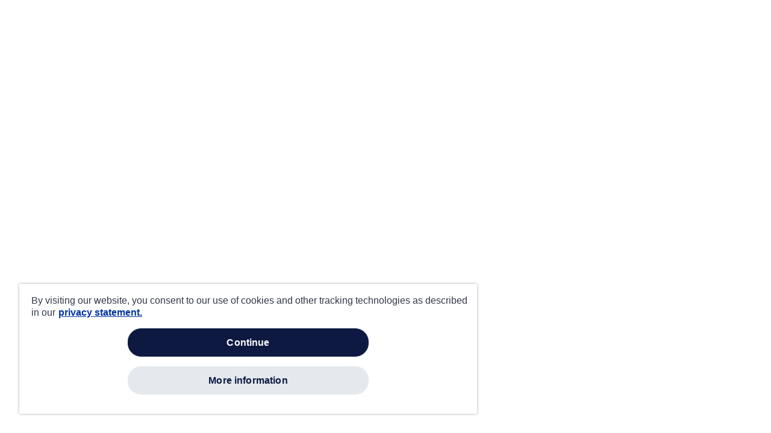

--- FILE ---
content_type: text/html
request_url: https://purchase.allstate.com/onlineshopping/welcome?intcid=/agentshomepage/%7Cquote_box%7CABCNoProduct&awsagent=082106&awsflag=Y&zipcode=77077&State=TX&Product=
body_size: 6498
content:
<!doctypehtml><html lang="en-US"data-critters-container><head><title>Online Insurance Quoting and Bundling - Allstate Insurance</title><meta charset="utf-8"><meta http-equiv="X-UA-Compatible"content="IE=edge"><meta name="description"content="Get a personalized online insurance quote and be sure to explore Allstate's unique bundling options that can lead to additional savings!"><meta name="viewport"content="width=device-width,height=device-height,initial-scale=1"><meta name="google-site-verification"content="fhrfwg2DSHYiGkBezRwHYYN-3p4_DlHdsT98ptIH4Qo"><script>!function(e,t,n,a){e[a]=e[a]||[],e[a].push({"gtm.start":(new Date).getTime(),event:"gtm.js"});var g=t.getElementsByTagName(n)[0],m=t.createElement(n),s="&l="+a;m.async=!0,m.src="https://www.googletagmanager.com/gtm.js?id=GTM-PNWV48XH"+s,g.parentNode.insertBefore(m,g)}(window,document,"script","dLsgtm")</script><style>.unsupported{display:none}.psuedo-image{background-position:center;background-repeat:no-repeat;background-size:contain}</style><!--[if lte IE 9]>
            <style>
                .unsupported {
                    display: block;
                }
            </style>
        <![endif]--><base href="/onlineshopping/"><script>!function(t,e){t.InvocaTagId="874/1551979654";var n=e.createElement("script");n.type="text/javascript",n.async=!0,n.src="https://solutions.invocacdn.com/js/invoca-latest.min.js";var a=e.getElementsByTagName("script")[0];a.parentNode.insertBefore(n,a)}(window,document)</script><script src="https://cdn.virtualassistant.allstate.com/widget.js"></script><noscript><script src="https://smetrics.allstate.com/b/ss/allstateglobal,allstateonlinesales/10/JS-2.0.0-D7QN/s21985308469904?AQB=1&ch=AOS-Shopping%20Cart&c29=no%20javascript&AQE=1"></script><style>.unsupported{display:block}</style></noscript><link rel="shortcut icon"href="/onlineshopping/favicon.ico"><script>var EG_ACT_ID="EG29071329";!function(t,e){var n=t.createElement("iframe");n.src="about:blank",n.title="eGain OneTag - Products Assistant",n.setAttribute("aria-hidden","true"),n.id="egot_iframe",(n.frameElement||n).style.cssText="width:0;height:0;border:0;display:none";var a=t.getElementsByTagName("script");(a=a[a.length-1]).parentNode.insertBefore(n,a);try{var i=n.contentWindow.document}catch(e){var o=t.domain;n.src="javascript:var d=document.open();d.domain='"+o+"';void(0);",i=n.contentWindow.document}i.open()._l=function(){for(var t=0;t<e.length;t++){var n=this.createElement("script");o&&(this.domain=o),n.src=e[t],this.isEGFIF=!0,this.body.appendChild(n)}},i.write('<body onload="document._l();" style="margin:0px">'),i.close()}(document,["//cloud-us.analytics-egain.com/products/"+EG_ACT_ID,"//cloud-us.analytics-egain.com/tracktags/"+EG_ACT_ID])</script><script>function handleMessageEvent(e){if("StartCobrowse"===e.data)try{window?.eGain?.cobrowse?.startCobrowse()}catch(e){}}function handleStorageEvent(e){if("EGCB_SESSION_ID"===e.key&&e.newValue){const n=new CustomEvent("Cobrowse_Session_ID",{detail:e.newValue});window.dispatchEvent(n)}}window.addEventListener("storage",handleStorageEvent,!1),window.addEventListener("message",handleMessageEvent)</script><style>@charset "UTF-8";@font-face{font-family:AllstateSans;src:url(allstatesansw-light.eot);src:url(allstatesansw-light.woff) format("woff"),url(allstatesansw-light.ttf) format("truetype"),url(allstatesansw-light.svg#webfont) format("svg");font-weight:300;font-style:normal}@font-face{font-family:AllstateSans;src:url(allstatesansw-lightitalic.eot);src:url(allstatesansw-lightitalic.woff) format("woff"),url(allstatesansw-lightitalic.ttf) format("truetype"),url(allstatesansw-lightitalic.svg#webfont) format("svg");font-weight:300;font-style:italic}@font-face{font-family:AllstateSans;src:url(allstatesansw-regular.eot);src:url(allstatesansw-regular.woff) format("woff"),url(allstatesansw-regular.ttf) format("truetype"),url(allstatesansw-regular.svg#webfont) format("svg");font-weight:400;font-style:normal}@font-face{font-family:AllstateSans;src:url(allstatesansw-regularitalic.eot);src:url(allstatesansw-regularitalic.woff) format("woff"),url(allstatesansw-regularitalic.ttf) format("truetype"),url(allstatesansw-regularitalic.svg#webfont) format("svg");font-weight:400;font-style:italic}@font-face{font-family:AllstateSans;src:url(allstatesansw-medium.eot);src:url(allstatesansw-medium.woff) format("woff"),url(allstatesansw-medium.ttf) format("truetype"),url(allstatesansw-medium.svg#webfont) format("svg");font-weight:500;font-style:normal}@font-face{font-family:AllstateSans;src:url(allstatesansw-mediumitalic.eot);src:url(allstatesansw-mediumitalic.woff) format("woff"),url(allstatesansw-mediumitalic.ttf) format("truetype"),url(allstatesansw-mediumitalic.svg#webfont) format("svg");font-weight:500;font-style:italic}@font-face{font-family:AllstateSans;src:url(allstatesansw-bold.eot);src:url(allstatesansw-bold.woff) format("woff"),url(allstatesansw-bold.ttf) format("truetype"),url(allstatesansw-bold.svg#webfont) format("svg");font-weight:700;font-style:normal}@font-face{font-family:AllstateSans;src:url(allstatesansw-bolditalic.eot);src:url(allstatesansw-bolditalic.woff) format("woff"),url(allstatesansw-bolditalic.ttf) format("truetype"),url(allstatesansw-bolditalic.svg#webfont) format("svg");font-weight:700;font-style:italic}@font-face{font-family:AllstateSans;src:url(allstatesansw-black.eot);src:url(allstatesansw-black.woff) format("woff"),url(allstatesansw-black.ttf) format("truetype"),url(allstatesansw-black.svg#webfont) format("svg");font-weight:800;font-style:normal}@font-face{font-family:AllstateSans;src:url(allstatesansw-blackitalic.eot);src:url(allstatesansw-blackitalic.woff) format("woff"),url(allstatesansw-blackitalic.ttf) format("truetype"),url(allstatesansw-blackitalic.svg#webfont) format("svg");font-weight:800;font-style:italic}a,body,div,footer,h1,header,html,li,p,span,strong,ul{margin:0;padding:0;border:0;font:inherit;vertical-align:baseline}footer,header{display:block}body{line-height:1}ul{list-style:none}strong{font-weight:700}*,:after,:before{box-sizing:border-box}html{color:#333;font-family:AllstateSans,Arial,Helvectica,sans-serif;font-size:16px;line-height:1.5;text-rendering:optimizeLegibility;-webkit-font-smoothing:antialiased;-moz-osx-font-smoothing:grayscale}body{line-height:1.5}strong{font-weight:700}p:last-child{margin-bottom:0}a{color:#0033a0;text-decoration:none}a:focus,a:hover{text-decoration:underline}.is-visually-hidden:not(:focus){width:.0625rem;height:.0625rem;margin:-.0625rem;border:0;padding:0;clip-path:inset(100%);clip:rect(0 0 0 0);overflow:hidden;position:absolute;white-space:nowrap}@media print{@page{margin:.5in;size:8.5in 11in}}.backdrop{position:relative}.backdrop--light{color:#fff}.backdrop__bd{position:relative;z-index:10}.backdrop__background{width:100%;height:100%;position:absolute;top:0;left:0}.card{background-color:#fff;border:solid .0625rem #ededed;border-radius:0;color:#2f3847;display:flex;flex:1 0 auto;flex-direction:column;position:relative}.card__bd{padding:.9375rem;overflow:hidden}.card__bd{flex:1 0 auto}.content{width:100%;display:flex;flex-direction:column}.content--center{align-items:center}.content>*{align-self:inherit;max-width:100%}.tier{margin-top:calc((90rem - 100vw)/ -25);padding:2.5rem 0 3.75rem;display:flex;flex-direction:column;flex:1 0 auto}.tier--summary{margin-top:0;padding-top:9.375rem;padding-bottom:2.5rem}.tray{padding:1.875rem 0 .625rem;background-color:#0e1941;background-repeat:no-repeat;color:#fff;will-change:transform;position:relative;z-index:0}.tray--bows{padding:0}.tray__ft:before{content:"";width:100%;height:6.25rem;position:absolute;bottom:70%;left:0;background:#0e1941}.tray__bd{position:relative;z-index:10;will-change:opacity}.tray--bows .tray__bd{top:2.8125rem}.tray__bd__float:not(:empty){position:relative;top:15rem;margin-top:-14rem;margin-bottom:10rem}.tray__ft{width:100%;height:7.1875rem;margin-top:-.0625rem;position:absolute;top:100%;left:0;pointer-events:none}.tray__ft__arch{width:100%;height:100%;position:absolute;top:0;left:0;overflow:hidden;display:none}.tray__ft__arch div{width:90rem;height:7.1875rem;position:absolute;top:0;right:50%;transform:translate(50%)}.tray__ft__arch svg{width:90rem;height:7.1875rem}.wrapper{width:100%;max-width:90rem;margin:0 auto;padding:0 1rem}.wrapper--half-width{max-width:45rem}.anchor{color:#1666af;cursor:pointer;text-decoration:none}.anchor:focus,.anchor:hover{text-decoration:underline}.anchor--sm{font-size:.875rem}.icon{display:block;width:1rem;height:1rem;fill:#0033a0}.icon--lockup{width:9.375rem;height:2.625rem}.img{display:block;max-width:100%;height:auto}.img--sponsor{height:2.1875rem}.txt--14{font-size:.875rem}.txt--24{font-size:1.5rem}.txt--bold{font-weight:700}.txt--brand{color:#0033a0}.txt--cool{color:#4e5969}.txt--center{text-align:center}.u-list{display:flex;flex-direction:column;line-height:1.4;margin:-.625rem 0 0 -.625rem}.u-list>*{align-items:baseline;display:flex;position:relative}.u-list:not(.u-list--bare):not(.u-list--arrow)>:before{background:#333;border-radius:50%;content:"";display:block;flex:0 0 auto;height:.25rem;margin-right:.25rem;position:relative;top:calc(-.5em + .25rem);width:.25rem}.u-list>*{padding:.625rem 0 0 .625rem}.u-list--tight>*{padding-top:.3125rem}.footer{background:#fff;position:relative}.footer__bd{display:inline-flex;flex-direction:column;width:100%}.footer__ft{background:#f3f6f9;color:#333;font-size:.75rem;padding:.75rem 0}@media (min-width:64em){.footer__bd{display:flex;flex-direction:row}}.header{display:inline-flex;justify-content:space-between;padding:1rem 1rem 0;position:relative;z-index:12}.lockup{display:inline-flex}.lockup__logo{display:block;width:5.625rem;height:1.18125rem;fill:#fff}.site{min-height:100vh;display:flex;flex-direction:column;background:linear-gradient(to bottom,#fff,#f7fcfe 50%)}.site__hd{width:100%;position:absolute;top:0;left:0}.site__bd{display:flex;flex-direction:column;flex:1 0 auto;position:relative}.site__bd>:last-child{display:flex;flex-direction:column;flex:1 0 auto}.site__ft{position:relative}.br{display:block}.grid{display:flex;flex-wrap:wrap;margin:-1.25rem -.625rem 0;width:calc(100% + 1.25rem)}.grid__col{display:flex;flex:0 0 auto;flex-flow:column;padding:1.25rem .625rem 0;width:100%}.grid__col--6of12{width:50%}[class*=grid--divided]>*{position:relative}[class*=grid--divided]>:before{background-color:#e3e9ed;content:"";display:block;height:calc(100% - 2.5rem);left:0;position:absolute;top:2.5rem;width:.0625rem}[class*=grid--divided]>:first-child:before{background-color:transparent}.grid--divided\@small>:before{width:0}.vr{width:100%;display:block;margin-bottom:.25rem}.vr--x3{margin-bottom:.75rem}.vr--x4{margin-bottom:1rem}.vr--x6{margin-bottom:1.5rem}.utility-nav{align-items:center;display:inline-flex;margin:0 -.5rem}.utility-nav\@medium{align-items:flex-start;flex-flow:column}.utility-nav--align-center{align-items:center}.utility-nav__item{position:relative;padding:0 .5rem;line-height:1}.utility-nav__item+.utility-nav__item:before{content:"";width:.125rem;height:1.25rem;position:absolute;top:50%;transform:translateY(-50%);left:-.0625rem;background:#ccc}.utility-nav\@medium .utility-nav__item+.utility-nav__item{margin-top:.5rem}.utility-nav--spacious.utility-nav\@medium .utility-nav__item+.utility-nav__item{margin-top:.9375rem}.utility-nav\@medium .utility-nav__item+.utility-nav__item:before{display:none}@media (min-width:34em){.grid__col--3of12\@small{width:25%}.grid--divided\@small>:before{width:.0625rem}}@media (min-width:48em){.tier{padding:3.75rem 0}.tier--summary{padding-top:calc(12.5rem + (90rem - 100vw)/ 25);padding-bottom:3.125rem}.tier--summary{padding-top:calc(9.375rem + (90rem - 100vw)/ 25)}.tray{padding:1.875rem 0 1.25rem}.tray--bows{padding:0}.tray--bows .tray__bd{top:calc(5rem + (90rem - 100vw)/ 25)}.tray__ft{top:calc(100% + (90rem - 100vw)/ 25)}.tray__bd__float:not(:empty){margin-bottom:8.5rem}.icon--lockup{width:13.125rem;height:3.75rem}.header{padding:1.625rem 1rem 0}.lockup,.lockup__logo{width:9.375rem;height:1.96875rem}.br--hidden\@medium{display:none}.vr--x9\@medium{margin-bottom:2.25rem}.utility-nav\@medium{align-items:center;align-self:initial;flex-direction:row}.utility-nav--spacious.utility-nav\@medium .utility-nav__item+.utility-nav__item,.utility-nav\@medium .utility-nav__item+.utility-nav__item{margin-top:0}.utility-nav\@medium .utility-nav__item+.utility-nav__item:before{display:block}}@media (min-width:90em){.tier--summary{padding-top:calc(8vw2.1875rem + (90rem - 100vw) * .5 * .08)}}@media (min-width:90em){.tray--bows .tray__bd{top:5.625rem}.tray__ft{height:0;padding-bottom:8%}.tray__ft__arch div,.tray__ft__arch svg{width:100%;height:100%}}@media print{.card{display:block;border-color:#94a1b0}.tier{margin-top:0;padding:0}.tray{display:none}.txt--14{font-size:1.09375rem}.txt--24{font-size:1.875rem}.site{background-image:none;display:block;min-height:auto}.site__ft,.site__hd{display:none}}</style><link rel="stylesheet"href="styles.21a3daa1b15a0f7b.css"media="print"onload='this.media="all"'><noscript><link rel="stylesheet"href="styles.21a3daa1b15a0f7b.css"></noscript>
<script>(window.BOOMR_mq=window.BOOMR_mq||[]).push(["addVar",{"rua.upush":"false","rua.cpush":"false","rua.upre":"false","rua.cpre":"false","rua.uprl":"false","rua.cprl":"false","rua.cprf":"false","rua.trans":"","rua.cook":"false","rua.ims":"false","rua.ufprl":"false","rua.cfprl":"false","rua.isuxp":"false","rua.texp":"norulematch","rua.ceh":"false","rua.ueh":"false","rua.ieh.st":"0"}]);</script>
                              <script>!function(a){var e="https://s.go-mpulse.net/boomerang/",t="addEventListener";if("False"=="True")a.BOOMR_config=a.BOOMR_config||{},a.BOOMR_config.PageParams=a.BOOMR_config.PageParams||{},a.BOOMR_config.PageParams.pci=!0,e="https://s2.go-mpulse.net/boomerang/";if(window.BOOMR_API_key="WVTTG-ELDLS-XAZVC-4FE8F-ABWTX",function(){function n(e){a.BOOMR_onload=e&&e.timeStamp||(new Date).getTime()}if(!a.BOOMR||!a.BOOMR.version&&!a.BOOMR.snippetExecuted){a.BOOMR=a.BOOMR||{},a.BOOMR.snippetExecuted=!0;var i,_,o,r=document.createElement("iframe");if(a[t])a[t]("load",n,!1);else if(a.attachEvent)a.attachEvent("onload",n);r.src="javascript:void(0)",r.title="",r.role="presentation",(r.frameElement||r).style.cssText="width:0;height:0;border:0;display:none;",o=document.getElementsByTagName("script")[0],o.parentNode.insertBefore(r,o);try{_=r.contentWindow.document}catch(O){i=document.domain,r.src="javascript:var d=document.open();d.domain='"+i+"';void(0);",_=r.contentWindow.document}_.open()._l=function(){var a=this.createElement("script");if(i)this.domain=i;a.id="boomr-if-as",a.src=e+"WVTTG-ELDLS-XAZVC-4FE8F-ABWTX",BOOMR_lstart=(new Date).getTime(),this.body.appendChild(a)},_.write("<bo"+'dy onload="document._l();">'),_.close()}}(),"".length>0)if(a&&"performance"in a&&a.performance&&"function"==typeof a.performance.setResourceTimingBufferSize)a.performance.setResourceTimingBufferSize();!function(){if(BOOMR=a.BOOMR||{},BOOMR.plugins=BOOMR.plugins||{},!BOOMR.plugins.AK){var e=""=="true"?1:0,t="",n="clpw4dixhvt262jduwma-f-dac9365d7-clientnsv4-s.akamaihd.net",i="false"=="true"?2:1,_={"ak.v":"39","ak.cp":"425601","ak.ai":parseInt("276028",10),"ak.ol":"0","ak.cr":9,"ak.ipv":4,"ak.proto":"h2","ak.rid":"35b976e6","ak.r":45721,"ak.a2":e,"ak.m":"x","ak.n":"essl","ak.bpcip":"18.223.110.0","ak.cport":58624,"ak.gh":"23.33.25.13","ak.quicv":"","ak.tlsv":"tls1.3","ak.0rtt":"","ak.0rtt.ed":"","ak.csrc":"-","ak.acc":"","ak.t":"1763943832","ak.ak":"hOBiQwZUYzCg5VSAfCLimQ==OhrxVKSftRZHJ1kO4ml3jUuraZp4d8STietoLDV9zJ0sddGHF8thIMcxFVzKI3q4QoTA1CPobQnhxnzOJgF261ddJK7SEOo0QbwPCtwTzU/SE1GSGrxEIepxKkNV1TiyHqOKfSumIpLmLdhRb2DfEl4F/9gwjTCw/eY3JASk3MBud9UatuMboCV+wXKoqiD8F53HMkdOzFd2P+D0UWJO15yG1zgCw2E6ZR3WX2ZKlKv/21tOQalwcky033DGnilgkFlEpdeqJssJUZ0faDPrvY1PP7ipE5ihLWX1Pf5+FqMzqm3YXcgVoCPjEDF/aN4y3o/teM55Yh4PpDDn/XkXA+i2EEgzXkKjUaoBXbpqVBcV/9udqJL8qxOAZPeIG9r1AMrRD7f/QECC07nBQy1sU5P/ig9xHkgw5ru3UHsTojw=","ak.pv":"94","ak.dpoabenc":"","ak.tf":i};if(""!==t)_["ak.ruds"]=t;var o={i:!1,av:function(e){var t="http.initiator";if(e&&(!e[t]||"spa_hard"===e[t]))_["ak.feo"]=void 0!==a.aFeoApplied?1:0,BOOMR.addVar(_)},rv:function(){var a=["ak.bpcip","ak.cport","ak.cr","ak.csrc","ak.gh","ak.ipv","ak.m","ak.n","ak.ol","ak.proto","ak.quicv","ak.tlsv","ak.0rtt","ak.0rtt.ed","ak.r","ak.acc","ak.t","ak.tf"];BOOMR.removeVar(a)}};BOOMR.plugins.AK={akVars:_,akDNSPreFetchDomain:n,init:function(){if(!o.i){var a=BOOMR.subscribe;a("before_beacon",o.av,null,null),a("onbeacon",o.rv,null,null),o.i=!0}return this},is_complete:function(){return!0}}}}()}(window);</script></head><body tabindex="-1"><!--[if !IE]> --><aos-app><!-- <![endif]--><div class="unsupported"id="unsupported"><div class="site"><div class="site__hd"><header class="header"role="banner"><div class="header__hd"><a class="lockup"href="https://www.allstate.com/"target="_blank"><div class="lockup__logo psuedo-image"style="background-image:url('assets/media/images/logo.svg')"></div><span class="is-visually-hidden">Go to Allstate.com</span></a></div></header></div><div class="site__bd"><main role="main"><div class="backdrop backdrop--light"><div class="backdrop__bd"><div class="tray tray--bows"><div class="tray__bd"><div class="tray__bd__float"><div class="wrapper wrapper--half-width"><div class="card"><div class="card__bd"><div class="content content--center"><h1 class="txt txt--24 txt--brand txt--bold">Is your browser up-to-date?</h1></div><div class="vr vr--x4"></div><p class="txt txt--14 txt--cool">It looks like you're using a browser version that is not supported. Please ensure the following:</p><div class="vr vr--x3"></div><ul class="u-list u-list--tight"><li class="txt txt--bold txt--14">Private browsing mode should be off</li><li class="txt txt--bold txt--14">Javascript should be on</li><li class="txt txt--bold txt--14">Browser should be the latest version</li></ul><div class="vr vr--x4"></div><p class="txt txt--cool txt--14">Select a browser below to update:</p><div class="vr vr--x6"></div><div class="grid grid--divided@small"><div class="grid__col grid__col--6of12 grid__col--3of12@small"><a href="https://chrome.com"class="anchor"><div class="content content--center"><span class="txt txt--14 txt--brand txt--bold txt--center">Chrome</span></div></a></div><div class="grid__col grid__col--6of12 grid__col--3of12@small"><a href="https://firefox.com"class="anchor"><div class="content content--center"><span class="txt txt--14 txt--brand txt--bold txt--center">Firefox</span></div></a></div><div class="grid__col grid__col--6of12 grid__col--3of12@small"><a href="https://support.microsoft.com/en-us/help/17621/internet-explorer-downloads"class="anchor"><div class="content content--center"><span class="txt txt--14 txt--brand txt--bold txt--center">Internet Explorer</span></div></a></div><div class="grid__col grid__col--6of12 grid__col--3of12@small"><a href="https://apple.com/safari"class="anchor"><div class="content content--center"><span class="txt txt--14 txt--brand txt--bold txt--center">Safari</span></div></a></div></div><div class="vr vr--x6"></div><p class="txt txt--cool txt--14">Still experiencing issues? Call us anytime at <strong>1-800-ALLSTATE</strong> or contact a <a href="https://agents.allstate.com/"class="txt txt--bold txt--brand">local advisor</a> to receive a quote.</p></div></div></div></div></div><div class="tray__ft"><div class="tray__ft__arch"><div><svg viewBox="0 0 1440.00108 170.00052"xmlns="http://www.w3.org/2000/svg"focusable="false"role="img"><path fill="#0033a0"id="start"d="M0,0V75.351s288.418,94.64948,720,94.64948S1440,75.351,1440,75.351V0Z"data-original="M720.00108,83c255.606,0,498.98193,31.435,720,88.211V0h-1440V171.211C221.01908,114.435,464.39509,83,720.00108,83Z"/></svg></div></div></div></div><div class="wrapper wrapper--half-width"><div class="tier tier--summary"></div></div></div><div class="backdrop__background"style="background:#2954ab"></div></div></main></div><div class="site__ft"><footer class="footer"><div class="footer__bd"><div class="wrapper"><div class="content content--center"><div class="icon icon--lockup psuedo-image"style="background-image:url('assets/media/images/lockup.svg')"></div><div class="vr vr--x4 vr--x9@medium"></div><ul class="utility-nav utility-nav--spacious utility-nav@medium utility-nav--align-center"><li class="utility-nav__item"><a class="anchor anchor--sm"href="#">Privacy Statement</a></li><li class="utility-nav__item"><a class="anchor anchor--sm"href="#">Terms of Use</a></li><li class="utility-nav__item"><a class="anchor anchor--sm"href="#">Underwriting Companies</a></li><li class="utility-nav__item"><a href="http://preferences-mgr.truste.com/?affiliateId=20"target="_blank"><div class="img img--sponsor psuedo-image"style="background-image:url('assets/media/images/ad-choices.png');width:94px"></div><span class="is-visually-hidden">Your advertising choices</span></a></li></ul></div></div></div><div class="footer__ft"><p class="txt txt--14">© 2019 Allstate Insurance Company.<br class="br br--hidden@medium">All rights reserved.</p></div></footer></div></div></div><!--[if !IE]> --></aos-app><!-- <![endif]--><script>var GA_RSID="UA-46046534-4",SC_RSID="allstateglobal,allstatequote",EstaraAC="200106282579",digitalData={};function onAdobeLoad(){try{_satellite.pageBottom()}catch(t){}}!function(t,e){var a="at-body-style";function n(){return e.getElementsByTagName("head")[0]}!function(t,a,n){if(t){var i=e.createElement("style");i.id=a,i.innerHTML=n,t.appendChild(i)}}(n(),a,".tray__bd > div,.footer__ft > div {filter: blur(10px);}"),setTimeout((function(){!function(t,a){if(t){var n=e.getElementById(a);n&&t.removeChild(n)}}(n(),a)}),3e3)}(window,document)</script><script onload="window.onAdobeLoad()"src="//assets.adobedtm.com/launch-EN38a0e163c8dd4f3396e07c49405b0548.min.js"async></script><script src="https://chatdesignstudio-prd.allstate.com/index.js"async></script><script src="runtime.abe9a683f42110d0.js"type="module"></script><script src="polyfills.d799fe04d919c748.js"type="module"></script><script src="vendor.b527ed7271165157.js"type="module"></script><script src="main.64e2b78aa7a0ba8b.js"type="module"></script><script type="text/javascript"  src="/FmMY9d/TIJS/kOE/JCY/YzPSboSvVa0/OEOutwhtiLhJfLEkuz/GiAcSikD/DF9/LHUVoZ3g"></script><link rel="stylesheet" type="text/css"  href="/FmMY9d/TIJS/kOE/JCY/YzPSboSvVa0/6rOuYu/ATJ3SSkD/Eh5/fSxcKPFJX"><script  src="/FmMY9d/TIJS/kOE/JCY/YzPSboSvVa0/6rOuYu/ATJ3SSkD/Bh0/qfFRrNQgp" async defer></script><div id="sec-overlay" style="display:none;"><div id="sec-container"></div></div></body></html>

--- FILE ---
content_type: text/html
request_url: https://allstate.egain.cloud/system/cb/cs/checkSession.html?wsname=https://purchase.allstate.com
body_size: 303
content:
																																																																										<html>
<script>
    var wsOrigin = null;

    function getQueryParameter(name){
        if(name=(new RegExp('[?&]'+encodeURIComponent(name)+'=([^&]*)')).exec(location.search))
            return decodeURIComponent(name[1]);
    }

    function receiveMessage(e) {
        if(e.origin == wsOrigin && e.data == "getSessionState"){
			try{
		        var sessionState = sessionStorage.getItem('EGCB_SESSION_INITIALIZED') || localStorage.getItem('EGCB_SESSION_INITIALIZED') || "";
		        var sessionId = sessionStorage.getItem('EGCB_SESSION_ID') || localStorage.getItem('EGCB_SESSION_ID') || "";
		        var egActId = sessionStorage.getItem('egActId') || localStorage.getItem('egActId') || "";
		        var locale = sessionStorage.getItem('cbLocale') || localStorage.getItem('cbLocale') || "en_US";
		        var cbAutoSessionId = sessionStorage.getItem('cbAutoSessionId') || localStorage.getItem('cbAutoSessionId') || "";
	            e.source.postMessage(cbAutoSessionId+"$egcb$"+sessionId+"$egcb$"+egActId+"$egcb$"+locale, wsOrigin );
			}
			catch(ex){
			    var storageAccessBlocked = true;
				if(console && console.log){
					console.log("Cobrowse: Failed to access sessionStorage");
				}
				e.source.postMessage("$egcb$" + storageAccessBlocked + "$egcb$", wsOrigin );
			}
    	}
    }
    (function (){
        wsOrigin = getQueryParameter('wsname');

        //set up the listener
        var isIE = window.attachEvent != null;
        if (window.addEventListener) {
            window.addEventListener("message", receiveMessage, false);
        } else if (isIE) {
            window.attachEvent("onmessage", receiveMessage);
        } else if (console && console.log) {
            console.log("Failed to send messages using event listener");
        }
	})();

</script>
<body egcb_nopub="true"> </body>
</html>

                                                                                                                                                                                                                                                                                                                                                                                                                                                                                                                                                                                                                                                                                                                                                                            

--- FILE ---
content_type: text/css
request_url: https://purchase.allstate.com/onlineshopping/styles.21a3daa1b15a0f7b.css
body_size: 32394
content:
@charset "UTF-8";@keyframes autofilled{0%{opacity:.99}to{opacity:1}}@keyframes notAutofilled{0%{opacity:.99}to{opacity:1}}@font-face{font-family:AllstateSans;src:url(allstatesansw-light.eot);src:url(allstatesansw-light.woff) format("woff"),url(allstatesansw-light.ttf) format("truetype"),url(allstatesansw-light.svg#webfont) format("svg");font-weight:300;font-style:normal}@font-face{font-family:AllstateSans;src:url(allstatesansw-lightitalic.eot);src:url(allstatesansw-lightitalic.woff) format("woff"),url(allstatesansw-lightitalic.ttf) format("truetype"),url(allstatesansw-lightitalic.svg#webfont) format("svg");font-weight:300;font-style:italic}@font-face{font-family:AllstateSans;src:url(allstatesansw-regular.eot);src:url(allstatesansw-regular.woff) format("woff"),url(allstatesansw-regular.ttf) format("truetype"),url(allstatesansw-regular.svg#webfont) format("svg");font-weight:400;font-style:normal}@font-face{font-family:AllstateSans;src:url(allstatesansw-regularitalic.eot);src:url(allstatesansw-regularitalic.woff) format("woff"),url(allstatesansw-regularitalic.ttf) format("truetype"),url(allstatesansw-regularitalic.svg#webfont) format("svg");font-weight:400;font-style:italic}@font-face{font-family:AllstateSans;src:url(allstatesansw-medium.eot);src:url(allstatesansw-medium.woff) format("woff"),url(allstatesansw-medium.ttf) format("truetype"),url(allstatesansw-medium.svg#webfont) format("svg");font-weight:500;font-style:normal}@font-face{font-family:AllstateSans;src:url(allstatesansw-mediumitalic.eot);src:url(allstatesansw-mediumitalic.woff) format("woff"),url(allstatesansw-mediumitalic.ttf) format("truetype"),url(allstatesansw-mediumitalic.svg#webfont) format("svg");font-weight:500;font-style:italic}@font-face{font-family:AllstateSans;src:url(allstatesansw-bold.eot);src:url(allstatesansw-bold.woff) format("woff"),url(allstatesansw-bold.ttf) format("truetype"),url(allstatesansw-bold.svg#webfont) format("svg");font-weight:700;font-style:normal}@font-face{font-family:AllstateSans;src:url(allstatesansw-bolditalic.eot);src:url(allstatesansw-bolditalic.woff) format("woff"),url(allstatesansw-bolditalic.ttf) format("truetype"),url(allstatesansw-bolditalic.svg#webfont) format("svg");font-weight:700;font-style:italic}@font-face{font-family:AllstateSans;src:url(allstatesansw-black.eot);src:url(allstatesansw-black.woff) format("woff"),url(allstatesansw-black.ttf) format("truetype"),url(allstatesansw-black.svg#webfont) format("svg");font-weight:800;font-style:normal}@font-face{font-family:AllstateSans;src:url(allstatesansw-blackitalic.eot);src:url(allstatesansw-blackitalic.woff) format("woff"),url(allstatesansw-blackitalic.ttf) format("truetype"),url(allstatesansw-blackitalic.svg#webfont) format("svg");font-weight:800;font-style:italic}.LPMcontainer,.lpc_desktop.lpc_window_maximized,.lp_minimized{z-index:100!important}.lp_minimized{height:55px!important;width:55px!important;right:8px!important;bottom:8px!important;top:unset!important;visibility:hidden!important}.lp_minimized .lpc_minimized-header{border-radius:50%!important;padding:0!important;border:none!important}.lp_minimized .lpc_minimized-header .lp_notification_number{visibility:visible;margin:0!important;position:absolute!important;top:-5px!important;left:-5px!important}.lp_minimized .lpc_minimized-header .lp_header-content-wrapper .lpc_minimized-header__text-wrapper{display:none!important}.lp_minimized .lpc_minimized-header .lp_header-content-wrapper .lp_header-buttons-container{float:unset!important;height:100%!important;width:100%}.lp_minimized .lpc_minimized-header .lp_header-content-wrapper .lp_header-buttons-container .lpc_minimized-header__maximize-button{visibility:visible!important;position:static!important;display:flex!important;align-items:center!important;justify-content:center!important;height:100%!important;width:100%!important;top:unset!important;background-color:#d9eeff!important;border:1px solid #0e1941!important;border-radius:50%!important;color:#0e1941!important;font-size:0;margin:unset!important;padding:unset!important;transform:unset!important}.lp_minimized .lpc_minimized-header .lp_header-content-wrapper .lp_header-buttons-container .lpc_minimized-header__maximize-button>*{display:none!important}.lp_minimized .lpc_minimized-header .lp_header-content-wrapper .lp_header-buttons-container .lpc_minimized-header__maximize-button:before{content:"Maximize chat modal";background:url('data:image/svg+xml;utf8,<svg xmlns="http://www.w3.org/2000/svg" width="10" height="10" viewBox="0 0 10 10" fill="%230e1941" aria-hidden="true"><path fill-rule="evenodd" d="M8.906 0H1.094C.492 0 0 .492 0 1.093v5.31c0 .6.492 1.092 1.094 1.092H3.94l3.115 2.398c.272.21.495.1.495-.243V7.495h1.355c.602 0 1.094-.492 1.094-1.093V1.093C10 .492 9.508 0 8.906 0"/></svg>');background-repeat:no-repeat;width:15px;height:15px;background-size:contain}.lp_minimized .lpc_minimized-header .lp_header-content-wrapper .lp_header-buttons-container .lpc_minimized-header__maximize-button:focus{outline:none!important;box-shadow:0 0 0 6px #45bce5!important;background-color:#fff!important}.lp_minimized .lpc_minimized-header .lp_header-content-wrapper .lp_header-buttons-container .lpc_minimized-header__maximize-button:hover{background-color:#fff!important}.lp_minimized .lpc_minimized-header .lp_header-content-wrapper .lp_header-buttons-container .lpc_minimized-header__close-button{display:none!important}.lp_tablet .lp-window-root .lp_chevron-icon,.lp_mobile .lp-window-root .lp_chevron-icon{transform:rotate(270deg)}.grecaptcha-badge{visibility:hidden}html,body,div,span,applet,object,iframe,h1,h2,h3,h4,h5,h6,p,blockquote,pre,a,abbr,acronym,address,big,cite,code,del,dfn,em,img,ins,kbd,q,s,samp,small,strike,strong,sub,sup,tt,var,b,u,i,center,dl,dt,dd,ol,ul,li,fieldset,form,label,legend,table,caption,tbody,tfoot,thead,tr,th,td,article,aside,canvas,details,embed,figure,figcaption,footer,header,hgroup,menu,nav,output,ruby,section,summary,time,mark,audio,video{margin:0;padding:0;border:0;font:inherit;vertical-align:baseline}article,aside,details,figcaption,figure,footer,header,hgroup,menu,nav,section{display:block}body{line-height:1}ol,ul{list-style:none}blockquote,q{quotes:none}strong,b,strong *,b *{font-weight:700}em,i,em *,i *{font-style:italic}blockquote:before,blockquote:after,q:before,q:after{content:"";content:none}table{border-collapse:collapse;border-spacing:0}*,*:before,*:after{box-sizing:border-box}html{color:#333;font-family:AllstateSans,Arial,Helvectica,sans-serif;font-size:16px;line-height:1.5;text-rendering:optimizeLegibility;-webkit-font-smoothing:antialiased;-moz-osx-font-smoothing:grayscale}body{line-height:1.5}i,em{font-style:italic}b,strong{font-weight:700}.not-used{text-anchor:start}p:last-child{margin-bottom:0}button{background:none;border:none;color:inherit;font-family:inherit;font-size:inherit;margin:0;outline:none;padding:0;text-align:initial}button:not(:disabled){cursor:pointer}sup{font-size:40%;position:relative;top:.5em;vertical-align:top}sub{font-size:40%;position:relative;vertical-align:baseline}a{color:#0033a0;text-decoration:none}a:hover,a:focus{text-decoration:underline}[hidden]{display:none!important}video{max-width:100%}input[type=number]::-webkit-inner-spin-button,input[type=number]::-webkit-outer-spin-button{-webkit-appearance:none;margin:0}input[type=number]{-moz-appearance:textfield}input::-ms-clear{display:none}fieldset,legend{display:block;width:100%}.is-hidden{display:none!important}.is-visually-hidden:not(:focus){width:.0625rem;height:.0625rem;margin:-.0625rem;border:0;padding:0;clip-path:inset(100%);clip:rect(0 0 0 0);overflow:hidden;position:absolute;white-space:nowrap}.is-visually-hidden-focused{width:.0625rem;height:.0625rem;margin:-.0625rem;border:0;padding:0;clip-path:inset(100%);clip:rect(0 0 0 0);overflow:hidden;position:absolute;white-space:nowrap}.overflow-hidden{overflow:hidden}.elevate{position:relative;z-index:1}.display-block\@print{display:none}.display-none{display:none!important}.display-block{display:block!important}@media print{@page{margin:.5in;size:8.5in 11in}.display-block\@print{display:block}}@media (min-width: 20em){.is-hidden\@xsmall{display:none!important}.is-displayed\@xsmall{display:block!important}.is-visually-visible\@xsmall{color:#fff;font-size:.5rem;font-weight:700;height:1.875rem;left:23%;position:relative;top:2.8125rem}.is-visually-hidden\@xsmall{display:none!important}}@media (min-width: 34em){.is-hidden\@small{display:none!important}.is-displayed\@small{display:block!important}.is-displayed-flex\@small{display:flex!important}}@media (min-width: 48em){.is-hidden\@medium{display:none!important}.is-displayed\@medium{display:block!important}.is-displayed-flex\@medium{display:flex!important}.is-visually-hidden\@medium{display:none!important}.display-inline\@medium{display:inline!important}.display-table\@medium{display:table!important}.display-table-row\@medium{display:table-row!important}.display-table-cell\@medium{display:table-cell!important}}@media (min-width: 64em){.is-hidden\@large{display:none!important}.is-displayed\@large{display:block!important}.is-displayed-flex\@large{display:flex!important}.is-visually-hidden\@large{display:none!important}.display-inline\@large{display:inline!important}.display-table\@large{display:table!important}.display-table-row\@large{display:table-row!important}.display-table-cell\@large{display:table-cell!important}}@media (min-width: 90em){.is-hidden\@xlarge{display:none!important}.is-displayed\@xlarge{display:block!important}.is-displayed-flex\@xlarge{display:flex!important}}.affix{display:flex}.affix>*{min-width:0}.affix .input{flex:1 1 auto}.affix__txt{align-items:center;background-color:#fff;border:.0625rem solid #6b7789;color:#6b7789;display:flex;font-size:.75rem;font-weight:700;line-height:1;padding:0 1rem;white-space:nowrap;flex:0 0 auto}.affix:not(.affix--prefix) .affix__txt{border-left:none}.affix--prefix .affix__txt{border-right:none}.input.has-error~.affix__txt{border:.125rem solid #cf102d}.input.has-error:focus~.affix__txt{outline:.125rem solid #efadb7;border-color:#cf0828}.affix:not(.affix--prefix) .input.has-error~.affix__txt{border-left:none}.affix--prefix .input.has-error~.affix__txt{border-right:none}.input:focus~.affix__txt{outline:.125rem solid #45bce5;border-color:#0e1941}.affix--prefix .input{order:2}.affix__txt--disabled{border-color:#b9c6d3;background-color:#f3f6f9;color:#b9c6d3}.affix__txt--brand-blue{background-color:#0033a0}.aspect-ratio{height:0;padding-bottom:56.25%;padding-top:25px;position:relative}.aspect-ratio>*{height:100%;position:absolute;left:0;top:0;width:100%}.backdrop{position:relative}.backdrop--light{color:#fff}.backdrop__bd{position:relative;z-index:10}.backdrop__background{width:100%;height:100%;position:absolute;top:0;left:0}.backdrop__background--sky{background-image:linear-gradient(to bottom,#daecf3,#fff 30%)}.backdrop--in-modal{padding:1.25rem 0}.backdrop--in-modal .backdrop__background{width:calc(100% + 40px);top:-1.25rem;left:-1.25rem;display:inline-block}.belt{padding:0 1rem}.capsule{background-color:#f3f6f9;border-radius:.5rem;padding:.125rem 1.25rem}.capsule--dark{background-color:#001e60}.capsule--green{background-color:transparent;border:.0625rem solid #ebf5d1;border-radius:3.125rem}.capsule--roomy{border-radius:1.25rem;padding:.25rem 1.25rem}.card{background-color:#fff;border:solid .0625rem #ededed;border-radius:0;color:#2f3847;display:flex;flex:1 0 auto;flex-direction:column;position:relative}.card--brand-light-blue-fade{border-color:#45bce5;background-color:#d9eeff}.card--shadow{box-shadow:0 .125rem .25rem #0003}.card--strict{flex:0 0 auto}.card--policy-id{background-position:center center;background-repeat:no-repeat;background-size:70%}.card--brand-dark,.card--brand-navy,.card--inverse{background-image:linear-gradient(to top,#00298100,#011960),linear-gradient(#0033a0,#0033a0);border:none;color:#fff}.card--brand-green{border:solid .0625rem #00c39c;background-color:#ccf3ec}.card--brand-dark{background:#001e60;border:.0625rem solid #011747}.card--brand-navy{background:#0e1941;border:.0625rem solid #011747}.card--brand-darkest{background:#00184c;border:.0625rem solid #011747;border-radius:0;padding:.625rem}.card--inverse .label{color:#fff}.card--inverse .input,.card--inverse .option__icon,.card--inverse .option__input:focus~.option__icon,.card--inverse .option__input:hover~.option__icon,.card--inverse .select__menu{border-color:transparent}.card--inverse .select__icon{background:#fff;border-left:.0625rem solid #0033a0}.card--inverse .select__icon svg{fill:#0033a0}.card--inverse .input:focus,.card--inverse .select__menu:focus,.card--inverse .option__input:focus~.option__icon,.card--inverse .option__input:hover~.option__icon{border-color:#000;box-shadow:0 0 .25rem .125rem #45bce5}.card--inverse .has-error.input:focus,.card--inverse .has-error .select__menu:focus,.card--inverse .has-error.option .option__input:focus~.option__icon,.card--inverse .has-error.option .option__input:hover~.option__icon{border:.125rem solid #cf102d;box-shadow:0 0 .25rem .125rem #ff8595}.card--inverse .has-error.input,.card--inverse .has-error.select,.card--inverse .has-error.select .select__icon,.card--inverse .has-error.option .option__icon{background-color:#fae7ea}.card--inverse .txt--error{color:#ff8595}.card--inverse .has-error.select .select__icon{border-left-color:#cf102d}.card--inverse .option__input:checked~.option__icon{background-color:#fff}.card--inverse .option__input:checked~.option__icon:after{border-color:#0033a0}.card--neutral{background:#f3f6f9;border-radius:0}.card--sharp{border-radius:0}.card--centered{justify-content:center}.card--light{background-color:#def5fc}.card--borderless{border:none}.card__hd,.card__bd,.card__ft{padding:.9375rem;overflow:hidden}.card__ft:empty{display:none}.card__hd{border-bottom:solid .0625rem #ededed}.card__hd--borderless{border-bottom:0}.card__hd--edge{position:relative;top:-3rem;margin-bottom:-4rem}.card__hd--tight{padding:.625rem .9375rem}.card--coverage-tools .card__hd{background-color:#45bce5;border-radius:0;color:#0033a0}.card__bd{flex:1 0 auto}.card__bd--overflow-visible{overflow:visible}.card--centered .card__bd{flex:0 0 auto}.card--has-aside .card__bd{flex:1 1 auto}.card__bd__center{align-self:center}.card__bd--loose{padding:1.25rem}.card__bd--tight{padding:.5rem}.card__bd--flush{padding:0}.card__bd--loose-vertically{padding:1.5625rem .9375rem}.card__bd--neutral{background-color:#f3f6f9;border-radius:0}.card__ft--flush{border-radius:0;overflow:hidden;padding:0}.card__ft--bordered{border-top:solid .0625rem #ededed}.card--shaved-top,.card--shaved-bottom{border-radius:0}.card--edge-buffer{padding:.9375rem}.card__aside{border-top:solid .0625rem #ededed;display:flex}.card__aside .card{border-radius:0}.card__bd--flex{display:flex;flex-direction:column}.card__bd--flex.card__bd--justify-center{justify-content:center}.card--conditional,.card--thin-conditional{background:#f3f6f9;border-radius:0;padding:.9375rem}.card--conditional .card--conditional{border:none;padding:0}.card--thin-conditional{padding:.5rem}.card--has-icon-top{margin-top:4.625rem}.card.card--has-icon-left{margin-left:1.25rem;overflow:visible}.card__hd--has-icon{position:relative}.card__hd__icon{position:absolute;top:-3.125rem;left:50%;transform:translate(-50%)}.card__hd__icon svg{width:100%;height:4.625rem}.card__hd__hdg{padding-top:1rem;text-align:center}.card__hd--has-icon-left-aligned{padding:0;overflow:visible}.card__hd__icon--left-aligned{top:50%;left:0;overflow:visible}.card__hd__icon--left-aligned svg{width:2.5rem}.card__bd--push-left{padding-left:1.875rem;overflow:visible}.card--height--strict{height:100%}.card__bd__tight-horizontally{padding:.3125rem .9375rem}.card__bd__offset-right{padding-left:.9375rem}.card--message.card--conditional{align-items:baseline;border:none;border-left:.25rem solid;color:#333;display:flex;padding:.9375rem;background-color:#d9f7f1;border-color:#00c39c;fill:#00c39c;flex-direction:row}.card--message.card--conditional .card--conditional{background:transparent}.card--message__hd{display:flex;flex:0 0 auto;height:1.5rem;justify-content:center;width:1.5rem}.card--message__hd svg{height:auto;max-width:100%;position:relative;transform:translateY(20%)}.card--message__bd{flex:1 1 auto;line-height:1.4;min-height:1.5rem;padding-left:.625rem;text-align:left}.content{width:100%;display:flex;flex-direction:column}.content--left{align-items:flex-start}.content--center{align-items:center}.content--center-self{margin:auto}.content>*{align-self:inherit;max-width:100%}.content--right{align-items:flex-end;text-align:right}.content--width-400{max-width:25rem}.content--hr{position:relative}.content--hr:before{display:block;content:"";width:100%;height:2px;background-color:#c2dcf3}.content--hr>*{position:absolute;background:#fff;padding:0 .625rem;top:-1.125rem}.content--hr--center>*{left:50%;transform:translate(-50%)}.content-block{display:flex;flex:1 0 auto;flex-direction:column;overflow:hidden;position:relative}.content-block__hd{margin-bottom:.625rem}.content-block__bd{flex:1 0 auto;margin-bottom:1.25rem}.content-block__ft--center{align-self:center}.content-block__ft--stretch{flex:1 0 auto}.field{position:relative}.field__hd{margin-bottom:.3125rem}.field__help:not(:empty){margin-bottom:.625rem}.field__ft{margin-top:.625rem}.field__ft:empty{display:none}.field__subhd{margin-bottom:.625rem}.icon-container{align-items:center;display:flex;height:1.5rem;justify-content:center;width:1.5rem}.icon-container--near-input{height:2.75rem;justify-content:flex-start;width:2.75rem}.icon-container__icon{align-items:center;border-radius:50%;display:flex;height:1.5rem;justify-content:center;width:1.5rem}.icon-container__icon--warning{background:#ff9e16}.icon-container__icon--success{background:#ebf5d1}.icon-container__icon--error{background:#cf102d}.page{width:100%;display:flex;flex-direction:column;align-items:center}.page__hd,.page__ft{display:flex;justify-content:center}.page__hd{max-width:50rem;margin:auto;padding-bottom:1.875rem;text-align:center}.page__ft{width:31.875rem;max-width:100%;padding-top:3.125rem}.page__bd{width:31.875rem;max-width:100%;display:flex;flex-direction:column;position:relative;z-index:10}.scene{margin:auto;max-width:75rem;position:relative;width:100%}.scene__main{border-radius:.625rem;margin:auto;padding:1.5625rem 0;position:relative;width:100%;z-index:15}.scene__art{margin:auto;order:1;position:relative;width:100%}.scene__art__foreground,.scene__art__background{height:0;left:0;position:absolute;top:0;width:100%}.scene__art__foreground{transform:translateZ(0);z-index:10}.scene__art__foreground svg,.scene__art__background svg{left:0;position:absolute;top:0;width:100%}.scene--renters .scene__main,.scene--people .scene__main{margin-top:-3.125rem}.scene--regional .scene__art,.scene--regional .scene__art__background{padding-bottom:22%}.scene__art__background__subterranean{display:none}.scene--vehicles .scene__art{overflow:hidden}.scene--vehicles .scene__art__foreground{left:auto;padding-bottom:27.06%;right:50%;top:18%;transform:translate(52%);width:66%}.scene--vehicles .scene__art__foreground svg{bottom:0;height:100%;top:auto}.scene--vehicles .scene__art,.scene--vehicles .scene__art__background{padding-bottom:36%}.scene--vehicles--has-body-type .scene__art__background{padding-bottom:23%;top:33%}.scene--vehicles .scene__art__garage{height:60%;overflow:hidden;position:absolute;right:-20%;top:32%;width:31%}.scene--vehicles .scene__art__garage svg{bottom:0;left:0;position:absolute;transform:translate(100%);transition:transform .4s;width:100%}.scene--vehicles--is-parked .scene__art__garage svg{transform:translate(0)}.scene--vehicles .scene__art__sign{width:30%;padding-bottom:22.5%;position:absolute;right:6%;bottom:9%}.scene--vehicles .scene__art__sign svg{height:100%;left:0;position:absolute;top:0;width:100%}.scene--home .scene__art,.scene--home .scene__art__foreground{padding-bottom:56%;width:100%}.scene--home .scene__art__background{bottom:-9%;padding-bottom:38%;top:auto}.scene--home .scene__art__background__subterranean{display:block}.scene--home .scene__art__foreground{top:-.125rem}.scene--person .scene__art,.scene--person .scene__art__foreground{width:100%;padding-bottom:26%;min-height:100%}.scene--person .scene__art__foreground__dog,.scene--person .scene__art_foreground__person{width:100%;height:100%;position:absolute}.scene--person .scene__art__foreground__person,.scene--person .scene__art__foreground__dog{position:absolute;right:30%}.scene--person .scene__art__foreground__person{width:25%;padding-bottom:22.5%;right:50%;transform:translate(50%)}.scene--person .scene__art__foreground__person--primary{top:-1.25rem}.scene--person .scene__art__foreground__person--secondary{width:16%;right:35%;padding-bottom:19%;top:-.5625rem}.scene--person .scene__art__foreground__dog{width:20%;margin-top:2.5625rem;padding-bottom:12%;height:0;right:45%}.scene--person .scene__art__foreground__dog svg{height:100%;left:0;position:absolute;top:0;width:100%}.scene--person .scene__art__foreground__person--vehicle{width:50%;right:20%;z-index:-1;top:.5rem}.scene__art__foreground__life{position:absolute}.scene__art__foreground__life svg{height:100%;left:0;position:absolute;top:0;width:100%}.scene__art__foreground__life--scale{width:20%;top:-.0625rem;right:20%;padding-bottom:21.5%}.scene__art__foreground__life--doctor{width:10%;top:3%;right:29%;padding-bottom:20.5%}.scene__art__foreground__life--airplane{width:100%;top:-1.875rem;padding-bottom:3.5%;right:0}.scene__art__foreground__life--parachute{width:4%;top:-3.75rem;padding-bottom:13.5%;padding-top:4.6875rem;right:20%}.scene__art__foreground__life--bikerack{padding-bottom:21.5%;width:20%;right:1.0625rem;top:15%}@media (min-width: 32.5em){.scene--person .scene__art,.scene--person .scene__art__foreground,.scene--vehicles .scene__art,.scene--home .scene__art,.scene--home .scene__art__foreground{padding:0;width:31.25rem}.scene--person .scene__art,.scene--person .scene__art__foreground{height:8.125rem}.scene--vehicles .scene__art{height:11.25rem}.scene--home .scene__art,.scene--home .scene__art__foreground{height:17.5625rem}}.scene--quote .scene__art__background{padding-bottom:40%;top:76%}.scene--tray{padding-bottom:34%}.scene--tray .scene__art__foreground{padding-bottom:44%;top:calc(2% + (90rem - 100vw)/25);overflow:hidden}.scene--tray .scene__art__foreground svg{left:8%}.tag{background-color:#f3f6f9;border:.0625rem solid #94a1b0;color:#4e5969;padding:.125rem .5rem;font-size:.625rem;vertical-align:middle;margin-left:.625rem}.tag--x2{margin-left:.625rem}.tier{margin-top:calc((90rem - 100vw)/-25);padding:2.5rem 0 3.75rem;display:flex;flex-direction:column;flex:1 0 auto}.tier--main{margin-top:0;padding-top:1.5625rem}.tier--home,.tier--renters{padding:.9375rem 0 3.75rem}.tier--people{padding:3.75rem 0}.tier--secondary{padding:1.875rem 0 3.75rem}.tier--pop,.tier--welcome{margin-top:0;padding-top:7.1875rem;padding-bottom:2.5rem}.tier--pop{margin-top:-.9375rem}.tier--summary{margin-top:0;padding-top:9.375rem;padding-bottom:2.5rem}.tier--stop{margin-top:21.875rem;padding-top:0;padding-bottom:2.5rem}.tier--flush{margin-top:0}.tier--neutral{background:#f3f6f9}.tier--card{background:#fff}@media (min-width: 48em){.tier--card{background:#f3f6f9}}.tier__bd{flex:1 0 auto}.tier.tier--flush-bottom:not(.tier--welcome):not(.tier--pop):not(.tier--summary):not(.tier--stop){padding-bottom:0}.tray{padding:1.875rem 0 .625rem;background-color:#0e1941;background-repeat:no-repeat;color:#fff;will-change:transform;position:relative;z-index:0}.tray.welcome-rebrand{background-image:url("data:image/svg+xml,%3Csvg width='2248' height='1734' xmlns='http://www.w3.org/2000/svg'%3E%3Cpath d='M1123.659.295c619.57 0 1123.511 381.943 1123.511 851.655 0 229.16-120.62 450.849-329.452 616.771-211.069 167.7-494.406 264.573-794.06 264.573-299.608 0-582.962-96.876-794.06-264.573C120.72 1302.79.065 1081.1.065 851.95.066 382.277 504.14.295 1123.659.295Zm0 1C504.642 1.295 1.066 382.899 1.066 851.95c0 228.825 120.503 450.237 329.153 615.988 210.92 167.555 494.055 264.356 793.44 264.356 299.43 0 582.547-96.797 793.437-264.356 208.605-165.742 329.074-387.153 329.074-615.988 0-469.09-503.442-850.655-1122.511-850.655Zm-.001 26.217 17.969.11c591.854 7.298 1070.254 374.387 1070.254 824.795 0 221.962-116.832 436.687-319.105 597.398-204.44 162.432-478.878 256.262-769.118 256.262-290.199 0-564.653-93.833-769.12-256.262-202.317-160.72-319.182-375.446-319.182-597.398 0-450.372 478.526-817.497 1070.334-824.794l17.968-.11Zm0 1.422-17.946.11C514.624 36.333 36.78 402.922 36.78 852.418c0 55.771 7.439 111.926 22.11 166.904 14.312 53.628 35.644 106.684 63.406 157.691 27.309 50.18 61.057 98.784 100.309 144.468 38.995 45.384 83.682 88.188 132.818 127.222 49.33 39.187 103.473 74.834 160.923 105.95 58.26 31.555 120.375 58.692 184.62 80.656 65.733 22.473 134.337 39.747 203.906 51.34 71.695 11.949 145.305 18.006 218.786 18.006 73.493 0 147.114-6.058 218.81-18.005 69.571-11.594 138.173-28.867 203.91-51.34 64.243-21.966 126.356-49.102 184.61-80.656 57.438-31.113 111.573-66.76 160.902-105.951 49.13-39.036 93.81-81.841 132.792-127.222 39.239-45.68 72.98-94.286 100.286-144.468 27.754-51.014 49.08-104.07 63.387-157.69 14.666-54.986 22.104-111.14 22.104-166.905 0-449.496-477.81-816.085-1068.857-823.372l-17.944-.11Zm-.002 25.795c580.65 0 1052.933 357.95 1052.933 798.153 0 214.764-113.043 422.526-308.756 578.025-197.81 157.165-463.348 247.952-744.177 247.952-280.787 0-546.341-90.79-744.179-247.952-195.755-155.507-308.83-363.27-308.83-578.025 0-440.166 472.409-798.153 1053.009-798.153Zm0 1.379c-579.87 0-1051.628 357.432-1051.628 796.774 0 53.963 7.198 108.297 21.393 161.492 13.847 51.89 34.489 103.223 61.35 152.577 26.424 48.554 59.079 95.585 97.055 139.782 37.73 43.913 80.968 85.328 128.51 123.095 47.73 37.917 100.116 72.408 155.704 102.515 56.371 30.532 116.472 56.789 178.634 78.041 63.599 21.744 129.978 38.457 197.293 49.675 69.371 11.56 140.593 17.423 211.69 17.423 71.107 0 142.336-5.863 211.713-17.423 67.32-11.218 133.697-27.931 197.299-49.675 62.157-21.252 122.254-47.51 178.62-78.04 55.582-30.108 107.963-64.598 155.683-102.516 47.536-37.766 90.765-79.181 128.486-123.095 37.969-44.197 70.615-91.227 97.033-139.782 26.855-49.354 47.487-100.687 61.331-152.576 14.19-53.195 21.385-107.529 21.385-161.493 0-439.342-471.724-796.774-1051.55-796.774Zm0 25.838c561.187 0 1017.643 345.954 1017.643 771.402 0 207.566-109.255 408.365-298.408 558.653-191.18 151.898-447.819 239.642-719.236 239.642-271.377 0-528.03-87.747-719.237-239.642-189.195-150.295-298.48-351.096-298.48-558.653 0-425.414 456.576-771.402 1017.717-771.402Zm-.002 1.818C563.488 83.764 107.76 429 107.76 853.348c0 52.113 6.951 104.584 20.66 155.954 13.373 50.114 33.308 99.691 59.249 147.357 25.524 46.897 57.065 92.322 93.746 135.013 36.445 42.417 78.211 82.423 124.137 118.906 46.108 36.628 96.714 69.948 150.414 99.031 54.46 29.496 112.52 54.862 172.571 75.393 61.443 21.007 125.572 37.154 190.605 47.99 67.02 11.17 135.828 16.833 204.513 16.833 68.698 0 137.515-5.663 204.538-16.832 65.037-10.837 129.165-26.984 190.611-47.99 60.048-20.532 118.105-45.897 172.559-75.394 53.693-29.083 104.292-62.403 150.397-99.031 45.915-36.482 87.671-76.488 124.11-118.906 36.672-42.69 68.208-88.116 93.721-135.013 25.938-47.665 45.866-97.243 59.234-147.357 13.705-51.37 20.656-103.84 20.656-155.954 0-424.35-455.699-769.584-1015.826-769.584Zm0 25.4c541.728 0 982.353 333.955 982.353 744.651 0 200.368-105.465 394.203-288.059 539.279-184.55 146.63-432.29 231.331-694.294 231.331-261.967 0-509.72-84.704-694.297-231.331-182.633-145.084-288.128-338.92-288.128-539.279 0-410.662 440.742-744.652 982.425-744.652Zm0 2.256c-540.465 0-980.164 333.037-980.164 742.395 0 50.262 6.704 100.868 19.926 150.416 12.9 48.337 32.127 96.158 57.151 142.136 24.622 45.24 55.048 89.06 90.434 130.244 35.162 40.923 75.455 79.517 119.764 114.716 44.485 35.34 93.314 67.487 145.125 95.55 52.546 28.459 108.568 52.934 166.509 72.744 59.288 20.269 121.165 35.85 183.915 46.306 64.668 10.778 131.062 16.24 197.34 16.24 66.287 0 132.69-5.462 197.36-16.24 62.755-10.456 124.637-26.037 183.92-46.306 57.942-19.81 113.958-44.285 166.5-72.744 51.809-28.063 100.628-60.21 145.107-95.549 44.299-35.198 84.587-73.794 119.742-114.717 35.377-41.184 65.793-85.004 90.41-130.244 25.017-45.977 44.237-93.798 57.136-142.136 13.216-49.547 19.92-100.153 19.92-150.416 0-409.358-439.67-742.395-980.095-742.395Zm-.001 24.96c522.267 0 947.065 321.96 947.065 717.901 0 193.17-101.677 380.042-277.712 519.907-177.92 141.362-416.76 223.021-669.353 223.021-252.556 0-491.41-81.662-669.356-223.021-176.073-139.872-277.778-326.746-277.778-519.907 0-395.909 424.91-717.901 947.134-717.901Zm0 2.698c-520.762 0-944.432 320.839-944.432 715.203 0 48.41 6.457 97.156 19.192 144.88 12.426 46.559 30.948 92.624 55.053 136.914 23.72 43.582 53.032 85.798 87.123 125.474 33.877 39.428 72.7 76.615 115.39 110.528 42.864 34.051 89.912 65.027 139.836 92.067 50.632 27.422 104.614 51.006 160.449 70.095 57.129 19.533 116.756 34.545 177.224 44.623 62.316 10.384 126.297 15.65 190.165 15.65 63.878 0 127.866-5.266 190.184-15.65 60.472-10.078 120.1-25.09 177.231-44.623 55.832-19.089 109.809-42.672 160.437-70.095 49.922-27.04 96.964-58.016 139.818-92.067 42.682-33.913 81.498-71.1 115.37-110.527 34.081-39.676 63.387-81.892 87.1-125.475 24.098-44.29 42.616-90.354 55.038-136.915 12.73-47.723 19.187-96.467 19.187-144.879 0-394.364-423.64-715.203-944.365-715.203Zm-.002 24.519c502.807 0 911.776 309.963 911.776 691.15 0 185.972-97.888 365.88-267.363 500.533-171.291 136.096-401.232 214.712-644.413 214.712-243.145 0-473.099-78.62-644.414-214.711-169.512-134.66-267.428-314.57-267.428-500.534 0-381.156 409.078-691.15 911.842-691.15Zm0 3.137c-501.06 0-908.7 308.641-908.7 688.013 0 46.56 6.21 93.44 18.46 139.342 11.95 44.784 29.767 89.091 52.953 131.694 22.819 41.924 51.017 82.536 83.813 120.705 32.591 37.932 69.943 73.71 111.016 106.339 41.242 32.762 86.511 62.566 134.546 88.583 48.72 26.387 100.663 49.08 154.388 67.448 54.973 18.795 112.349 33.24 170.534 42.937 59.966 9.994 121.532 15.06 182.99 15.06 61.468 0 123.04-5.066 183.013-15.06 58.184-9.696 115.563-24.142 170.535-42.937 53.726-18.368 105.666-41.061 154.378-67.448 48.033-26.016 93.294-55.821 134.533-88.583 41.065-32.629 78.409-68.406 110.993-106.339 32.786-38.168 60.981-78.779 83.789-120.705 23.181-42.602 40.991-86.91 52.94-131.694 12.245-45.9 18.455-92.78 18.455-139.342 0-379.372-407.612-688.013-908.636-688.013Zm0 24.08c483.346 0 876.485 297.966 876.485 664.4 0 178.773-94.1 351.719-257.015 481.16-164.661 130.827-385.702 206.4-619.47 206.4-233.735 0-454.79-75.576-619.474-206.4-162.95-129.448-257.076-302.395-257.076-481.16 0-366.404 393.243-664.4 876.55-664.4Zm0 3.576c-481.357 0-872.97 296.444-872.97 660.824 0 44.71 5.964 89.726 17.727 133.803 11.478 43.008 28.587 85.56 50.855 126.474 21.915 40.267 49 79.275 80.5 115.936 31.308 36.438 67.189 70.805 106.644 102.148 39.62 31.475 83.109 60.107 129.257 85.101 46.806 25.351 96.71 47.153 148.327 64.8 52.816 18.057 107.941 31.937 163.844 41.254 57.614 9.601 116.767 14.469 175.815 14.469 59.058 0 118.216-4.868 175.837-14.47 55.905-9.316 111.03-23.196 163.846-41.253 51.616-17.647 101.517-39.449 148.316-64.8 46.145-24.994 89.625-53.626 129.243-85.101 39.445-31.343 75.32-65.71 106.62-102.148 31.495-36.661 58.572-75.667 80.483-115.936 22.26-40.914 39.367-83.465 50.838-126.474 11.76-44.076 17.724-89.094 17.724-133.803 0-364.38-391.588-660.824-872.907-660.824Zm-.003 23.64c463.886 0 841.197 285.97 841.197 637.65 0 171.575-90.31 337.558-246.667 461.787-158.032 125.56-370.173 198.09-594.53 198.09-224.324 0-436.477-72.532-594.531-198.09-156.39-124.236-246.726-290.22-246.726-461.786 0-351.652 377.41-637.65 841.257-637.65Zm0 4.017c-461.653 0-837.236 284.246-837.236 633.634 0 42.858 5.717 86.012 16.993 128.264 11.004 41.232 27.408 82.028 48.756 121.254 21.014 38.61 46.984 76.012 77.19 111.167 30.023 34.942 64.431 67.9 102.27 97.959 37.999 30.186 79.707 57.646 123.968 81.618 44.893 24.315 92.758 45.225 142.264 62.152 50.66 17.32 103.535 30.633 157.156 39.57 55.263 9.208 112 13.878 168.64 13.878 56.647 0 113.392-4.67 168.66-13.879 53.623-8.936 106.498-22.25 157.159-39.57 49.506-16.926 97.366-37.835 142.257-62.15 44.253-23.972 85.956-51.432 123.95-81.62 37.832-30.057 72.23-63.015 102.248-97.958 30.199-35.154 56.165-72.555 77.17-111.167 21.344-39.224 37.743-80.022 48.741-121.253 11.275-42.252 16.988-85.407 16.988-128.265 0-349.388-375.555-633.634-837.174-633.634Zm0 23.201c444.424 0 805.907 273.972 805.907 610.898 0 164.377-86.522 323.396-236.32 442.414-151.401 120.293-354.643 189.781-569.588 189.781-214.913 0-418.166-69.49-569.59-189.781-149.829-119.024-236.375-278.044-236.375-442.414 0-336.898 361.578-610.898 805.965-610.898Zm0 4.455c-441.952 0-801.504 272.05-801.504 606.443 0 41.008 5.47 82.3 16.26 122.728 10.528 39.455 26.226 78.495 46.657 116.032 20.11 36.954 44.967 72.751 73.878 106.398 28.738 33.447 61.675 64.996 97.896 93.77 36.376 28.898 76.306 55.187 118.678 78.136 42.98 23.279 88.806 43.298 136.204 59.503 99.317 33.956 204.266 51.172 311.93 51.172 107.68 0 212.636-17.216 311.952-51.172 47.395-16.204 93.22-36.224 136.194-59.503 42.37-22.95 82.295-49.238 118.664-78.136 36.216-28.773 69.146-60.322 97.88-93.77 28.903-33.647 53.75-69.444 73.856-106.397 20.426-37.537 36.121-76.576 46.647-116.032 10.784-40.43 16.255-81.72 16.255-122.73 0-334.393-359.53-606.442-801.448-606.442Zm-.002 22.762c424.964 0 770.618 261.976 770.618 584.147 0 157.18-82.733 309.235-225.97 423.04-144.773 115.026-339.115 181.471-544.648 181.471-205.503 0-399.856-66.447-544.649-181.47-143.268-113.812-226.025-265.869-226.025-423.04 0-322.146 345.745-584.148 770.674-584.148Zm0 4.895c-422.247 0-765.772 259.852-765.772 579.252 0 39.157 5.225 78.585 15.527 117.191 10.055 37.678 25.046 74.961 44.558 110.812 19.21 35.295 42.952 69.488 70.567 101.628 27.454 31.953 58.92 62.092 93.523 89.58 34.755 27.61 72.905 52.726 113.389 74.654 41.067 22.241 84.853 41.371 130.142 56.855 94.903 32.446 195.187 48.898 298.066 48.898 102.894 0 203.185-16.452 298.087-48.898 45.286-15.484 89.07-34.614 130.132-56.855 40.481-21.927 78.626-47.044 113.378-74.654 34.596-27.488 66.053-57.627 93.5-89.58 27.612-32.138 51.349-66.332 70.553-101.627 19.504-35.851 34.493-73.134 44.545-110.812 10.3-38.606 15.519-78.034 15.519-117.192 0-319.4-343.496-579.252-765.714-579.252Zm-.001 22.322c405.504 0 735.328 249.978 735.328 557.397 0 149.981-78.944 295.073-215.622 403.668-138.143 109.758-323.585 173.16-519.706 173.16-196.092 0-381.546-63.405-519.708-173.16-136.708-108.6-215.674-253.694-215.674-403.668 0-307.393 329.911-557.397 735.382-557.397Zm0 5.333c-98.533 0-194.182 14.67-284.291 43.6-43.279 13.897-85.03 31.09-124.093 51.104-38.67 19.815-75.036 42.56-108.088 67.607-33.028 25.029-63.013 52.556-89.12 81.816-26.337 29.514-48.953 61.05-67.223 93.729-18.592 33.254-32.869 68.034-42.437 103.373-9.811 36.247-14.787 73.536-14.787 110.835 0 37.305 4.976 74.87 14.792 111.653 9.58 35.902 23.867 71.427 42.46 105.59 18.307 33.639 40.935 66.226 67.255 96.86 26.17 30.457 56.165 59.187 89.15 85.391 33.133 26.32 69.503 50.266 108.1 71.17 39.154 21.207 80.9 39.444 124.08 54.207 90.488 30.936 186.107 46.623 284.202 46.623 98.111 0 193.734-15.687 284.223-46.623 43.175-14.763 84.92-33 124.073-54.207 38.59-20.904 74.953-44.85 108.085-71.17 32.979-26.204 62.968-54.933 89.131-85.39 26.312-30.633 48.934-63.221 67.238-96.86 18.587-34.162 32.872-69.687 42.447-105.591 9.814-36.782 14.791-74.347 14.791-111.653 0-304.409-327.471-552.064-729.988-552.064Zm-.002 21.884c386.044 0 700.04 237.981 700.04 530.645 0 142.784-75.156 280.912-205.274 384.295-131.514 104.491-308.056 164.85-494.766 164.85-186.681 0-363.234-60.361-494.766-164.85-130.147-103.388-205.324-241.518-205.324-384.295 0-292.64 314.08-530.645 700.09-530.645Zm0 5.774c-93.732 0-184.718 13.954-270.434 41.474-41.166 13.216-80.878 29.57-118.033 48.607-36.777 18.845-71.364 40.478-102.797 64.298-31.407 23.8-59.921 49.975-84.745 77.798-25.038 28.06-46.54 58.04-63.908 89.106-36.09 64.553-54.39 133.05-54.39 203.589 0 35.454 4.731 71.157 14.06 106.115 9.106 34.126 22.686 67.896 40.36 100.37 17.406 31.981 38.92 62.964 63.945 92.09 24.885 28.962 53.408 56.283 84.777 81.202 31.511 25.032 66.101 47.806 102.81 67.688 37.24 20.17 76.948 37.517 118.02 51.559 86.07 29.427 177.025 44.348 270.335 44.348 93.326 0 184.284-14.921 270.355-44.348 41.07-14.042 80.778-31.389 118.014-51.56 36.706-19.88 71.29-42.655 102.796-67.688 31.363-24.917 59.88-52.238 84.76-81.2 25.02-29.125 46.527-60.109 63.93-92.09 17.67-32.474 31.243-66.244 40.35-100.37 9.324-34.958 14.054-70.66 14.054-106.116 0-289.415-311.446-524.872-694.259-524.872Zm0 21.443c366.583 0 664.75 225.985 664.75 503.895 0 135.585-71.368 266.75-194.927 364.921-124.883 99.223-292.526 156.54-469.824 156.54-177.27 0-344.924-57.319-469.825-156.54-123.586-98.176-194.973-229.342-194.973-364.92 0-277.888 298.246-503.896 664.798-503.896Zm0 6.213c-88.932 0-175.256 13.238-256.578 39.347-39.054 12.54-76.727 28.055-111.973 46.114-34.887 17.874-67.693 38.393-97.508 60.987-29.786 22.572-56.826 47.396-80.37 73.781-23.738 26.605-44.125 55.031-60.591 84.484-34.21 61.189-51.555 126.113-51.555 192.97 0 33.604 4.483 67.442 13.325 100.577 8.633 32.35 21.506 64.364 38.262 95.15 16.503 30.324 36.903 59.702 60.633 87.32 23.601 27.468 50.653 53.378 80.404 77.012 29.89 23.745 62.7 45.346 97.52 64.205 35.328 19.135 72.996 35.59 111.958 48.91 81.657 27.919 167.946 42.074 256.472 42.074 88.54 0 174.837-14.155 256.49-42.073 38.96-13.32 76.625-29.776 111.952-48.91 34.818-18.86 67.62-40.46 97.506-64.205 29.747-23.634 56.79-49.545 80.388-77.012 23.724-27.618 44.121-56.996 60.619-87.32 16.753-30.787 29.619-62.8 38.252-95.15 8.84-33.135 13.318-66.974 13.318-100.579 0-274.423-295.413-497.682-658.525-497.682Zm-.002 21.004c347.122 0 629.46 213.988 629.46 477.145 0 128.387-67.577 252.589-184.577 345.548-118.254 93.956-276.998 148.23-444.883 148.23-167.86 0-326.613-54.276-444.884-148.23-117.024-92.964-184.621-217.167-184.621-345.548 0-263.136 282.412-477.145 629.505-477.145Zm0 6.652c-84.13 0-165.792 12.524-242.722 37.223-36.94 11.86-72.574 26.534-105.912 43.617-32.993 16.904-64.02 36.31-92.216 57.678-28.166 21.344-53.733 44.815-75.992 69.763-22.443 25.151-41.715 52.02-57.28 79.862-32.33 57.824-48.72 119.175-48.72 182.35 0 31.752 4.236 63.728 12.591 95.039 8.16 30.574 20.327 60.83 36.163 89.93 15.602 28.666 34.888 56.44 57.323 82.55 22.316 25.973 47.897 50.474 76.029 72.824 28.268 22.455 59.3 42.885 92.232 60.722 33.414 18.097 69.043 33.663 105.897 46.263 77.241 26.408 158.866 39.798 242.607 39.798 83.754 0 165.382-13.39 242.622-39.798 36.854-12.6 72.482-28.165 105.893-46.263 32.93-17.837 63.955-38.267 92.22-60.721 28.126-22.35 53.702-46.851 76.012-72.823 22.433-26.111 41.71-53.885 57.308-82.551 15.836-29.1 27.998-59.356 36.154-89.93 8.354-31.31 12.59-63.287 12.59-95.04 0-259.431-279.388-470.493-622.8-470.493Zm-.001 20.557c327.666 0 594.18 201.994 594.18 450.402 0 121.192-63.791 238.433-174.233 326.182-111.626 88.69-261.473 139.922-419.947 139.922-158.452 0-308.307-51.234-419.949-139.922-110.465-87.754-174.274-204.996-174.274-326.182 0-248.388 266.583-450.402 594.223-450.402Zm0 7.1c-79.328 0-156.33 11.808-228.865 35.096-34.827 11.182-68.423 25.017-99.852 41.121-31.102 15.937-60.35 34.229-86.927 54.369-26.544 20.115-50.64 42.236-71.617 65.744-21.144 23.698-39.301 49.013-53.964 75.241-30.449 54.461-45.886 112.238-45.886 171.73 0 29.902 3.99 60.015 11.86 89.503 7.684 28.798 19.145 57.297 34.064 84.709 14.699 27.008 32.87 53.177 54.011 77.782 21.031 24.476 45.14 47.569 71.656 68.633 26.645 21.167 55.896 40.425 86.942 57.24 31.5 17.062 65.092 31.736 99.836 43.615 72.825 24.897 149.785 37.523 228.742 37.523 78.968 0 155.935-12.626 228.758-37.523 34.744-11.88 68.332-26.553 99.83-43.616 31.038-16.814 60.286-36.071 86.931-57.239 26.51-21.064 50.612-44.156 71.643-68.632 21.133-24.605 39.3-50.774 53.997-77.782 14.914-27.41 26.37-55.911 34.053-84.71 7.868-29.486 11.858-59.6 11.858-89.502 0-59.495-15.437-117.272-45.874-171.732-14.66-26.228-32.81-51.543-53.952-75.24-20.973-23.51-45.063-45.629-71.601-65.744-26.575-20.14-55.82-38.433-86.915-54.369-31.429-16.104-65.02-29.94-99.847-41.12-72.535-23.289-149.541-35.097-228.881-35.097Zm-.002 20.099c308.214 0 558.909 190.004 558.909 423.669 0 113.999-60.005 224.282-163.892 306.822-105 83.425-245.95 131.616-395.017 131.616-149.045 0-290.004-48.193-395.018-131.616-103.909-82.545-163.93-192.828-163.93-306.822 0-233.646 250.76-423.67 558.948-423.67Zm0 7.557c-74.526 0-146.866 11.093-215.008 32.97-65.717 21.1-124.74 51.276-175.428 89.686-24.924 18.886-47.547 39.655-67.24 61.726-19.847 22.244-36.89 46.003-50.65 70.62-28.568 51.094-43.052 105.3-43.052 161.11 0 55.923 14.497 110.916 43.09 163.453 13.798 25.351 30.857 49.916 50.701 73.012 19.748 22.983 42.385 44.665 67.282 64.445 25.025 19.877 52.496 37.965 81.653 53.757 29.59 16.025 61.14 29.807 93.775 40.966 68.41 23.389 140.706 35.248 214.877 35.248 74.184 0 146.485-11.86 214.895-35.248 32.633-11.158 64.181-24.94 93.767-40.966 29.154-15.792 56.621-33.88 81.641-53.757 24.893-19.78 47.528-41.461 67.27-64.445 19.839-23.095 36.896-47.66 50.687-73.011 28.586-52.536 43.077-107.53 43.077-163.454 0-55.812-14.478-110.017-43.036-161.112-13.758-24.615-30.795-48.375-50.637-70.618-19.69-22.072-42.311-42.84-67.229-61.727-50.682-38.41-109.697-68.585-175.413-89.685-68.138-21.877-140.484-32.97-215.022-32.97Zm0 19.643c288.762 0 523.635 178.013 523.635 396.936 0 106.806-56.218 210.13-153.55 287.462-98.373 78.16-230.427 123.31-370.086 123.31-139.638 0-271.7-45.152-370.087-123.31-97.352-77.336-153.586-180.66-153.586-287.462 0-218.905 234.935-396.936 523.673-396.936Zm0 8.014c-69.726 0-137.404 10.378-201.152 30.845-61.47 19.735-116.674 47.957-164.078 83.88-47.25 35.805-84.327 77.425-110.2 123.705-26.687 47.731-40.217 98.364-40.217 150.492 0 52.236 13.545 103.61 40.259 152.694 12.895 23.694 28.838 46.654 47.39 68.243 18.462 21.487 39.627 41.76 62.908 60.254 23.402 18.59 49.094 35.506 76.363 50.275 27.676 14.99 57.187 27.882 87.713 38.319 63.996 21.879 131.626 32.973 201.013 32.973 69.398 0 137.034-11.094 201.026-32.973 30.528-10.437 60.035-23.33 87.709-38.318 27.266-14.77 52.956-31.684 76.352-50.276 23.276-18.493 44.438-38.765 62.898-60.253 18.546-21.589 34.485-44.55 47.375-68.243 26.707-49.083 40.247-100.457 40.247-152.695 0-52.13-13.524-102.763-40.202-150.493-25.867-46.281-62.935-87.901-110.178-123.705-47.396-35.923-102.594-64.144-164.061-83.88-63.75-20.466-131.43-30.844-201.166-30.844Zm-.003 19.186c269.312 0 488.364 166.022 488.364 370.201 0 99.615-52.432 195.98-143.207 268.104-91.747 72.895-214.906 115.002-345.157 115.002-130.23 0-253.397-42.109-345.156-115.002-90.795-72.128-143.242-168.494-143.242-268.104 0-204.162 219.11-370.201 488.398-370.201Zm0 8.47c-64.924 0-127.94 9.663-187.294 28.72-57.22 18.37-108.606 44.64-152.728 78.074-43.957 33.31-78.446 72.023-102.51 115.066-24.804 44.367-37.38 91.426-37.38 139.871 0 48.552 12.591 96.305 37.425 141.937 11.994 22.036 26.824 43.392 44.078 63.474 17.178 19.992 36.872 38.856 58.536 56.065 44.354 35.233 95.739 62.978 152.725 82.461 59.58 20.37 122.546 30.698 187.148 30.698 64.614 0 127.584-10.327 187.163-30.698 56.983-19.482 108.364-47.226 152.708-82.461 21.664-17.21 41.35-36.073 58.526-56.065 17.25-20.08 32.078-41.437 44.068-63.473 24.827-45.63 37.413-93.385 37.413-141.938 0-48.447-12.57-95.507-37.368-139.872-24.057-43.043-58.542-81.758-102.487-115.065-44.117-33.435-95.494-59.703-152.716-78.075-59.353-19.056-122.372-28.718-187.307-28.718Zm0 18.73c249.859 0 453.091 154.032 453.091 343.468 0 92.422-48.646 181.829-132.866 248.744-85.12 67.63-199.382 106.696-320.225 106.696-120.825 0-235.095-39.068-320.227-106.696-84.238-66.919-132.898-156.326-132.898-248.744 0-189.42 203.287-343.469 453.125-343.469Zm0 8.927c-60.125 0-118.477 8.947-173.44 26.592-52.97 17.008-100.538 41.323-141.375 72.27-40.664 30.815-72.566 66.622-94.821 106.427-22.923 41.002-34.547 84.489-34.547 129.252 0 44.865 11.64 89 34.595 131.178 11.091 20.378 24.807 40.13 40.767 58.705 15.893 18.497 34.116 35.95 54.161 51.875 41.055 32.613 88.62 58.295 141.376 76.332 55.165 18.86 113.465 28.422 173.284 28.422 59.827 0 118.132-9.562 173.293-28.422 52.755-18.037 100.316-43.718 141.365-76.332 20.043-15.924 38.26-33.376 54.15-51.875 15.958-18.574 29.667-38.325 40.756-58.704 22.952-42.177 34.588-86.312 34.588-131.179 0-44.765-11.624-88.252-34.538-129.253-22.248-39.806-54.146-75.613-94.8-106.426-40.835-30.947-88.396-55.262-141.365-72.27-54.96-17.645-113.317-26.592-173.45-26.592Zm-.002 18.272c230.407 0 417.82 142.043 417.82 316.734 0 176.747-190.085 327.775-417.82 327.775-227.714 0-417.85-151.044-417.85-327.775 0-174.677 187.464-316.734 417.85-316.734Zm0 9.384c-55.322 0-109.013 8.232-159.581 24.468-48.725 15.643-92.472 38.005-130.026 66.464-37.372 28.32-66.687 61.22-87.13 97.786-21.043 37.638-31.712 77.552-31.712 118.633 0 41.18 10.685 81.695 31.761 120.42 20.56 37.774 49.912 71.964 87.246 101.62 37.755 29.994 81.501 53.613 130.024 70.202 50.75 17.35 104.385 26.148 159.419 26.148 55.04 0 108.68-8.798 159.429-26.148 48.522-16.589 92.262-40.208 130.012-70.2 37.327-29.656 66.674-63.846 87.227-101.622 21.068-38.722 31.75-79.239 31.75-120.42 0-41.083-10.666-80.997-31.7-118.634-20.443-36.568-49.749-69.467-87.112-97.785-37.55-28.459-81.293-50.822-130.013-66.464-50.567-16.236-104.262-24.468-159.593-24.468Zm-.001 17.816c210.955 0 382.547 130.052 382.547 290.001 0 161.83-174.04 300.108-382.547 300.108-208.49 0-382.575-138.293-382.575-300.108 0-159.936 171.638-290 382.575-290Zm0 9.84c-50.521 0-99.55 7.518-145.725 22.342-44.476 14.28-84.405 34.688-118.676 60.66-34.079 25.823-60.805 55.816-79.44 89.146-19.161 34.273-28.876 70.615-28.876 108.013 0 37.495 9.734 74.39 28.93 109.662 18.741 34.437 45.51 65.614 79.559 92.662 34.455 27.372 74.383 48.929 118.674 64.07 46.333 15.841 95.305 23.874 145.554 23.874 50.257 0 99.23-8.033 145.565-23.874 44.287-15.141 84.213-36.698 118.66-64.069 34.045-27.047 60.805-58.224 79.544-92.663 19.192-35.27 28.92-72.166 28.92-109.662 0-37.4-9.711-73.74-28.866-108.014-18.633-33.33-45.352-63.323-79.425-89.146-34.266-25.972-74.189-46.38-118.664-60.659-46.174-14.824-95.205-22.342-145.734-22.342Zm-.002 17.36c191.504 0 347.275 118.061 347.275 263.268 0 146.912-157.992 272.441-347.275 272.441-189.266 0-347.3-125.542-347.3-272.441 0-145.195 155.813-263.269 347.3-263.269Zm0 10.297c-45.719 0-90.086 6.802-131.868 20.216-40.227 12.915-76.336 31.371-107.325 54.853-30.785 23.33-54.925 50.416-71.75 80.507-17.28 30.91-26.043 63.677-26.043 97.395 0 33.808 8.782 67.083 26.1 98.903 16.926 31.1 41.107 59.263 71.874 83.704 31.156 24.75 67.265 44.244 107.324 57.938 41.918 14.333 86.225 21.6 131.688 21.6 45.472 0 89.782-7.267 131.698-21.6 40.058-13.694 76.163-33.187 107.312-57.938 30.762-24.439 54.939-52.602 71.86-83.704 17.313-31.818 26.094-65.093 26.094-98.903 0-33.72-8.76-66.487-26.036-97.396-16.823-30.092-40.955-57.178-71.737-80.506-30.98-23.483-67.086-41.938-107.312-54.853-41.781-13.414-86.151-20.216-131.879-20.216Zm0 16.902c172.051 0 312.003 106.071 312.003 236.534 0 131.996-141.947 244.777-312.004 244.777-170.042 0-312.026-112.792-312.026-244.777 0-130.452 139.989-236.534 312.026-236.534Zm0 10.754c-40.92 0-80.624 6.087-118.013 18.091-35.978 11.551-68.269 28.053-95.974 49.05-27.493 20.832-49.046 45.012-64.059 71.865-15.4 27.544-23.208 56.74-23.208 86.774 0 30.125 7.827 59.78 23.265 88.146 15.112 27.765 36.709 52.912 64.19 74.745 27.858 22.128 60.147 39.56 95.974 51.808 37.504 12.822 77.145 19.323 117.824 19.323 40.687 0 80.33-6.501 117.834-19.323 35.825-12.248 68.109-29.68 95.963-51.807 27.476-21.832 49.07-46.98 64.177-74.745 15.433-28.365 23.256-58.021 23.256-88.147 0-30.035-7.807-59.231-23.198-86.774-15.009-26.854-36.558-51.034-64.046-71.867-27.702-20.996-59.99-37.497-95.967-49.048-37.386-12.004-77.094-18.091-118.019-18.091Zm-.002 16.446c152.6 0 276.732 94.08 276.732 209.8 0 117.08-125.901 217.11-276.732 217.11-150.817 0-276.75-100.04-276.75-217.11 0-115.71 124.164-209.8 276.75-209.8Zm0 11.21c-36.117 0-71.16 5.372-104.156 15.965-31.73 10.188-60.202 24.737-84.623 43.244-24.2 18.338-43.166 39.611-56.369 63.228-13.519 24.18-20.374 49.801-20.374 76.154 0 26.437 6.876 52.475 20.434 77.387 13.295 24.429 32.307 46.562 56.507 65.786 24.556 19.508 53.027 34.876 84.622 45.679 33.086 11.311 68.065 17.047 103.96 17.047 35.9 0 70.88-5.736 103.968-17.047 31.593-10.803 60.06-26.17 84.611-45.678 24.194-19.223 43.205-41.357 56.494-65.786 13.553-24.912 20.426-50.95 20.426-77.388 0-26.354-6.852-51.976-20.368-76.156-13.199-23.616-32.156-44.89-56.354-63.226-24.416-18.507-52.887-33.057-84.616-43.244-32.993-10.593-68.038-15.964-104.162-15.964Zm-.001 15.99c133.147 0 241.459 82.09 241.459 183.068 0 102.16-109.855 189.443-241.46 189.443-131.592 0-241.475-87.29-241.475-189.443 0-100.97 108.34-183.068 241.476-183.068Zm0 11.667c-31.316 0-61.698 4.656-90.3 13.839-27.48 8.824-52.133 21.42-73.272 37.438-20.908 15.844-37.286 34.21-48.679 54.588-11.638 20.816-17.539 42.865-17.539 65.535 0 22.752 5.922 45.17 17.602 66.63 11.48 21.09 27.906 40.21 48.821 56.826 21.257 16.887 45.91 30.192 73.273 39.548 28.672 9.803 58.984 14.773 90.094 14.773 31.115 0 61.43-4.97 90.1-14.773 27.361-9.355 52.011-22.66 73.264-39.547 20.915-16.614 37.335-35.735 48.81-56.827 11.678-21.46 17.596-43.877 17.596-66.63 0-22.671-5.898-44.721-17.53-65.536-11.393-20.379-27.768-38.745-48.67-54.587-21.134-16.02-45.784-28.615-73.264-37.438-28.6-9.183-58.985-13.839-90.306-13.839Zm-.001 15.533c113.696 0 206.187 70.1 206.187 156.333 0 87.245-93.809 161.778-206.187 161.778-112.37 0-206.202-74.54-206.202-161.778 0-86.227 92.515-156.333 206.202-156.333Zm0 12.124c-26.516 0-52.235 3.94-76.443 11.713-23.234 7.459-44.068 18.102-61.923 31.633-35.913 27.214-55.691 63.036-55.691 100.863 0 19.067 4.969 37.864 14.768 55.871 9.665 17.756 23.505 33.86 41.138 47.87 17.957 14.265 38.79 25.507 61.92 33.415 24.257 8.294 49.905 12.499 76.23 12.499 26.33 0 51.98-4.205 76.236-12.499 23.13-7.908 43.958-19.15 61.916-33.415 17.63-14.008 31.466-30.113 41.128-47.869 9.797-18.007 14.762-36.804 14.762-55.872 0-37.83-19.772-73.651-55.676-100.864-17.855-13.53-38.684-24.173-61.917-31.632-24.208-7.773-49.93-11.713-76.449-11.713Zm-.002 15.075c94.244 0 170.915 58.11 170.915 129.6 0 72.329-77.762 134.113-170.915 134.113-93.144 0-170.926-61.79-170.926-134.113 0-71.484 76.69-129.6 170.926-129.6Zm0 12.581c-21.714 0-42.77 3.226-62.585 9.587-18.986 6.096-36 14.785-50.573 25.828-29.126 22.072-45.167 51.053-45.167 81.605 0 15.38 4.016 30.559 11.937 45.112 7.848 14.42 19.103 27.511 33.453 38.91 14.658 11.645 31.673 20.824 50.57 27.287 19.841 6.782 40.824 10.222 62.365 10.222 21.545 0 42.53-3.44 62.37-10.222 18.897-6.462 35.91-15.641 50.566-27.287 14.346-11.398 25.596-24.49 33.444-38.909 7.917-14.554 11.932-29.732 11.932-45.113 0-30.555-16.037-59.536-45.154-81.605-14.569-11.043-31.584-19.732-50.567-25.828-19.815-6.361-40.873-9.587-62.59-9.587Zm0 14.619c74.79 0 135.641 46.12 135.641 102.867 0 57.41-61.715 106.446-135.641 106.446-73.92 0-135.653-49.04-135.653-106.446 0-56.743 60.867-102.867 135.653-102.867Zm0 13.038c-33.329 0-64.564 9.76-87.952 27.484-22.339 16.928-34.641 39.069-34.641 62.345 0 11.696 3.061 23.254 9.104 34.354 6.032 11.084 14.702 21.16 25.767 29.952 11.36 9.023 24.555 16.14 39.22 21.154 15.426 5.274 31.744 7.948 48.502 7.948 16.758 0 33.077-2.674 48.503-7.948 14.665-5.014 27.859-12.13 39.216-21.154 11.063-8.79 19.73-18.867 25.76-29.95 6.042-11.1 9.102-22.66 9.102-34.356 0-23.278-12.298-45.42-34.632-62.346-23.384-17.723-54.618-27.483-87.95-27.483Zm-.003 14.412c55.215 0 100.122 34.035 100.122 75.883 0 41.833-44.907 78.53-100.121 78.53-55.205 0-100.128-36.697-100.128-78.53 0-41.848 44.923-75.883 100.127-75.883Zm0 13.244c-23.822 0-46.104 6.944-62.743 19.553-15.552 11.785-24.117 27.087-24.117 43.086 0 16.04 8.877 32.293 24.356 44.588 16.8 13.348 39 20.698 62.505 20.698 23.508 0 45.706-7.35 62.504-20.697 15.474-12.294 24.349-28.546 24.349-44.589 0-16-8.562-31.303-24.11-43.086-16.636-12.61-38.919-19.553-62.744-19.553Z' fill='%230E1941'/%3E%3C/svg%3E");background-repeat:no-repeat;background-position:-12rem 37rem;background-size:200%;background-color:#0033a0}.tray--bows,.tray--has-header{padding:0}.tray--has-header.welcome-rebrand{background-color:transparent}.tray--is-absolutely-positioned{position:absolute;width:100%}.tray__ft.welcome-rebrand{display:none}.tray__ft:before{content:"";width:100%;height:6.25rem;position:absolute;bottom:70%;left:0;background:#0e1941}.tray--inverse .tray__ft:before{background:#fff}.tray__bd{position:relative;z-index:10;will-change:opacity}.tray--bows .tray__bd{top:2.8125rem}.tray__bd__float:not(:empty){position:relative;top:15rem;margin-top:-14rem;margin-bottom:10rem}.tray__ft{width:100%;height:7.1875rem;margin-top:-.0625rem;position:absolute;top:100%;left:0;pointer-events:none}.tray--has-header .tray__bd{height:3.25rem}.tray--has-header .tray__ft{top:0}.tray__ft__arch{width:100%;height:100%;position:absolute;top:0;left:0;overflow:hidden;display:none}.tray__ft__arch div{width:90rem;height:7.1875rem;position:absolute;top:0;right:50%;transform:translate(50%)}.tray__ft__arch svg{width:90rem;height:7.1875rem}.tray__icon{position:absolute;top:100%;left:50%;z-index:30;transform:translate(-50%,25%)}@media (min-width: 20em){.tray.welcome-rebrand{background-position:50% 100%;background-size:200%}}@media (min-width: 34em){.tray.welcome-rebrand{background-position:-23rem 16rem;background-size:225%}}@media (min-width: 37.8125em){.tray.welcome-rebrand{background-position:-17rem 12rem;background-size:185%}}@media (min-width: 41.875em){.tray.welcome-rebrand{background-position:-8rem 11rem;background-size:135%}}@media (min-width: 48em){.tray.welcome-rebrand{background-position:-20rem 27rem;background-size:200%}}@media (min-width: 50.625em){.tray.welcome-rebrand{background-position:-11rem 25rem;background-size:150%}}@media (min-width: 64em){.tray.welcome-rebrand{background-position:-3.3rem 25rem;background-size:125%}}@media (min-width: 68.75em){.tray.welcome-rebrand{background-position:8.5rem 15rem;background-size:100%}}@media (min-width: 90em){.tray.welcome-rebrand{background-position:8rem 16rem;background-size:100%}}.user-content{font-size:.875rem;line-height:1.3}.user-content a,.user-content a:visited{color:#0033a0;text-decoration:underline}.user-content a:hover,.user-content a:active,.user-content a:focus{text-decoration:none}.user-content strong,.user-content b{font-weight:700}.user-content em{font-style:italic}.user-content u{text-decoration:underline}.user-content ol,.user-content ul{margin-left:1rem}.user-content ul{list-style-type:disc;list-style-position:outside}.user-content ol{list-style-type:decimal}.user-content li+li{margin-top:.25rem}.user-content>*:first-child{margin-top:0}.user-content--cool{color:#4e5969}.wrapper{width:100%;max-width:90rem;margin:0 auto;padding:0 1rem}.wrapper--thin,.wrapper--main{max-width:75rem}.wrapper--half-width{max-width:45rem}.wrapper--pull{z-index:20;position:relative;margin-top:-9.875rem}.wrapper--sharp{padding:0}.wrapper--no-padding{padding:0rem}@media (min-width: 20em){.wrapper--no-padding\@xsmall{padding:0rem}}@media (min-width: 34em){.wrapper--no-padding\@small{padding:0rem}}@media (mid-width: 48em){.wrapper--sharp{padding:0 1rem}}@media (min-width: 48em){.wrapper--card{background-color:#fff;box-shadow:0 0 .625rem .3125rem #0000000d;max-width:35rem;padding:min(25px,100%)}.wrapper--no-padding\@medium{padding:0rem}.wrapper--extra-padding\@medium{padding:0 2rem}}@media (min-width: 64em){.wrapper--main{padding:0 2.5625rem}.wrapper--no-padding\@large{padding:0rem}}@media (min-width: 90em){.wrapper--no-padding\@xlarge{padding:0rem}}.anchor{color:#1666af;cursor:pointer;text-decoration:none}.anchor:hover,.anchor:focus{text-decoration:underline}.anchor--sm{font-size:.875rem}.anchor--lg{font-size:1.125rem}.anchor--xl{font-size:1.25rem}.anchor--white,.anchor--white:visited{color:#fff}.anchor--brand-light{color:#45bce5}.asset-count{display:inline-flex;position:relative}.asset-count__count{background-color:#0033a0;border:solid .125rem #ffffff;border-radius:50%;bottom:0;color:#fff;font-size:.75rem;font-weight:700;line-height:1.25rem;overflow:hidden;position:absolute;right:-.625rem;text-align:center;width:1.5rem}.btn{background-color:#00c39c;border:.125rem solid transparent;border-radius:5rem;color:#0e1941;cursor:pointer;display:inline-block;font-size:.875rem;font-weight:700;line-height:1;padding:.75rem 1.125rem;text-align:center;text-decoration:none;text-transform:lowercase}.btn:hover{background-color:#fff;border-color:#00c39c;color:#0e7e68;text-decoration:none}.btn:focus{background-color:#fff;box-shadow:0 0 0 6px #45bce5,inset 0 0 0 2px #00c39c;border:.25rem solid #ffffff;color:#0e7e68;padding:.625rem 1rem}.btn:active{background-color:#00c39c;box-shadow:inset 0 .1875rem .25rem #666;border:none;color:#0e1941;padding:.875rem 1.25rem}.btn:disabled{background-color:#f3f6f9;border-color:transparent;color:#b9c6d3;cursor:not-allowed;opacity:.6}.btn:disabled:hover,.btn:disabled:focus{background-color:#f3f6f9;border-color:#f3f6f9;color:#b9c6d3}.btn--primary-community{background-color:#ec7765}.btn--primary-community:hover{background-color:#fff;border-color:#ec7765;color:#d44025;text-decoration:none}.btn--primary-community:focus{background-color:#fff;box-shadow:0 0 0 6px #45bce5,inset 0 0 0 2px #ec7765;border:.25rem solid #ffffff;color:#d44025;padding:.625rem 1rem}.btn--primary-community:active{background-color:#ec7765;box-shadow:inset 0 .1875rem .25rem #666;border:none;color:#0e1941;padding:.875rem 1.25rem}.btn--primary-information{background-color:#45bce5}.btn--primary-information:hover{background-color:#fff;border-color:#45bce5;color:#0033a0;text-decoration:none}.btn--primary-information:focus{background-color:#fff;box-shadow:0 0 0 6px #45bce5,inset 0 0 0 2px #45bce5;border:.25rem solid #ffffff;color:#0033a0;padding:.625rem 1rem}.btn--primary-information:active{background-color:#45bce5;box-shadow:inset 0 .1875rem .25rem #666;border:none;color:#0e1941;padding:.875rem 1.25rem}.btn--primary-success{background-color:#00c39c}.btn--primary-success:hover{background-color:#fff;border-color:#00c39c;color:#0e7e68;text-decoration:none}.btn--primary-success:focus{background-color:#fff;box-shadow:0 0 0 6px #45bce5,inset 0 0 0 2px #00c39c;border:.25rem solid #ffffff;color:#0e7e68;padding:.625rem 1rem}.btn--primary-success:active{background-color:#00c39c;box-shadow:inset 0 .1875rem .25rem #666;border:none;color:#0e1941;padding:.875rem 1.25rem}.btn--primary-protection{background-color:#c265fc}.btn--primary-protection:hover{background-color:#fff;border-color:#c265fc;color:#7d11b6;text-decoration:none}.btn--primary-protection:focus{background-color:#fff;box-shadow:0 0 0 6px #45bce5,inset 0 0 0 2px #c265fc;border:.25rem solid #ffffff;color:#7d11b6;padding:.625rem 1rem}.btn--primary-protection:active{background-color:#c265fc;box-shadow:inset 0 .1875rem .25rem #666;border:none;color:#0e1941;padding:.875rem 1.25rem}.btn--secondary{background-color:#45bce5}.btn--secondary:hover{background-color:#fff;border-color:#45bce5;color:#0033a0;text-decoration:none}.btn--secondary:focus{background-color:#fff;box-shadow:0 0 0 6px #45bce5,inset 0 0 0 2px #45bce5;border:.25rem solid #ffffff;color:#0033a0;padding:.625rem 1rem}.btn--secondary:active{background-color:#45bce5;box-shadow:inset 0 .1875rem .25rem #666;border:none;color:#0e1941;padding:.875rem 1.25rem}.btn--secondary-light{background-color:#d9eeff}.btn--secondary-light:hover{background-color:#fff;border-color:#d9eeff;color:#0e1941;text-decoration:none}.btn--secondary-light:focus{background-color:#fff;box-shadow:0 0 0 6px #45bce5,inset 0 0 0 2px #d9eeff;border:.25rem solid #ffffff;color:#0e1941;padding:.625rem 1rem}.btn--secondary-light:active{background-color:#d9eeff;box-shadow:inset 0 .1875rem .25rem #666;border:none;color:#0e1941;padding:.875rem 1.25rem}.btn--tertiary{background-color:#f3f6f9;border:.0625rem solid #b9c6d3;padding:.8125rem 1.1875rem}.btn--tertiary:hover{background-color:#fff;border-color:#b9c6d3;color:#0e1941;text-decoration:none}.btn--tertiary:focus{background-color:#fff;box-shadow:0 0 0 6px #45bce5,inset 0 0 0 2px #b9c6d3;border:.25rem solid #ffffff;color:#0e1941;padding:.625rem 1rem}.btn--tertiary:active{background-color:#f3f6f9;box-shadow:inset 0 .1875rem .25rem #666;border:none;color:#0e1941;padding:.875rem 1.25rem;border:.0625rem solid #b9c6d3;padding:.8125rem 1.1875rem}.btn--tertiary-reverse{background-color:#fff;border:.0625rem solid #b9c6d3;padding:.8125rem 1.1875rem}.btn--tertiary-reverse:hover{background-color:#f3f6f9;border-color:#b9c6d3;color:#0e1941;text-decoration:none}.btn--tertiary-reverse:focus{background-color:#f3f6f9;box-shadow:0 0 0 6px #45bce5,inset 0 0 0 2px #b9c6d3;border:.25rem solid #ffffff;color:#0e1941;padding:.625rem 1rem}.btn--tertiary-reverse:active{background-color:#fff;box-shadow:inset 0 .1875rem .25rem #666;border:none;color:#0e1941;padding:.875rem 1.25rem;border:.0625rem solid #b9c6d3;padding:.8125rem 1.1875rem}.btn--tertiary-reverse:disabled{background-color:#f9fbfc;border-color:transparent;color:#b9c6d3;cursor:not-allowed;opacity:.6}.btn--tertiary-reverse:disabled:hover,.btn--tertiary-reverse:disabled:focus{background-color:#f9fbfc}.btn--stretched{display:block;width:100%}.btn--unsafe{padding:.75rem .25rem}.btn--unsafe:focus{padding:.625rem .125rem}.btn--unsafe:active{padding:.875rem .375rem}.btn--link{background-color:transparent!important}.btn--link:hover{background-color:transparent;border-color:transparent;color:#0e1941;text-decoration:none;text-decoration:underline}.btn--link:focus{background-color:transparent;box-shadow:0 0 0 6px #45bce5,inset 0 0 0 2px transparent;border:.25rem solid #ffffff;color:#0e1941;padding:.625rem 1rem;border:.25rem solid transparent;box-shadow:0 0 0 6px transparent,inset 0 0 0 2px transparent}.btn--link:active{background-color:transparent;box-shadow:inset 0 .1875rem .25rem #666;border:none;color:#0e1941;padding:.875rem 1.25rem;box-shadow:inset 0 .1875rem .25rem transparent}.btn--link:disabled{background-color:transparent;border-color:transparent;color:#b9c6d3;cursor:not-allowed;opacity:.6}.btn--link:disabled:hover,.btn--link:disabled:focus{background-color:transparent;border-color:transparent;color:#b9c6d3}.btn--oval{background-color:#fff;border:1px solid #b9c6d3;border-radius:100%;height:1.5rem;padding:0;position:relative;width:1.5rem}.btn--oval:focus{background-color:#fff;box-shadow:0 0 0 6px #45bce5,inset 0 0 0 2px #fff;border:.25rem solid #ffffff;color:#0e1941;padding:.625rem 1rem;padding:0}.btn--oval:active{background-color:#fff;box-shadow:inset 0 .1875rem .25rem #666;border:none;color:#0e1941;padding:.875rem 1.25rem;padding:0}.btn--oval svg{position:absolute;left:50%;top:50%;transform:translate(-50%,-50%)}.btn--transparent-light{background-color:transparent;border:.0625rem solid #b9c6d3;color:#fff;padding:.8125rem 1.1875rem}.btn--transparent-light:hover{background-color:#f3f6f9;border-color:#b9c6d3;color:#0e1941;text-decoration:none}.btn--transparent-light:focus{background-color:#f3f6f9;box-shadow:0 0 0 6px #45bce5,inset 0 0 0 2px #b9c6d3;border:.25rem solid #ffffff;color:#0e1941;padding:.625rem 1rem}.btn--transparent-light:active{background-color:#fff;box-shadow:inset 0 .1875rem .25rem #666;border:none;color:#0e1941;padding:.875rem 1.25rem;border:.0625rem solid #b9c6d3;padding:.8125rem 1.1875rem}.btn--transparent-light:disabled{background-color:#f9fbfc;border-color:transparent;color:#b9c6d3;cursor:not-allowed;opacity:.6}.btn--transparent-light:disabled:hover,.btn--transparent-light:disabled:focus{background-color:#f9fbfc}.btn--neutral{background-color:#f3f6f9;border:.0625rem solid #b9c6d3;padding:.8125rem 1.1875rem}.btn--neutral:hover{background-color:#fff;border-color:#b9c6d3;color:#0e1941;text-decoration:none}.btn--neutral:focus{background-color:#fff;box-shadow:0 0 0 6px #45bce5,inset 0 0 0 2px #b9c6d3;border:.25rem solid #ffffff;color:#0e1941;padding:.625rem 1rem}.btn--neutral:active{background-color:#f3f6f9;box-shadow:inset 0 .1875rem .25rem #666;border:none;color:#0e1941;padding:.875rem 1.25rem;border:.0625rem solid #b9c6d3;padding:.8125rem 1.1875rem}.btn--faux-select{width:100%;height:2.75rem;display:block;padding:0 .5rem;border:.0625rem solid #6b7789;border-radius:0;background-color:#fff;color:#333;font-family:AllstateSans,Arial,Helvectica,sans-serif;font-size:1rem;outline:none;cursor:pointer;font-weight:400;padding:0 0 0 .5rem;position:relative;text-align:left;white-space:nowrap}.btn--faux-select:hover{background-color:#fff;border-color:#00c39c;color:#0e7e68;text-decoration:none}.btn--faux-select:focus{background-color:#fff;box-shadow:0 0 0 6px #45bce5,inset 0 0 0 2px #fff;border:.25rem solid #ffffff;color:#0e7e68;padding:.625rem 1rem;border:.0625rem solid #6b7789;padding:0 0 0 .5rem}.btn--faux-select:active{background-color:#fff;box-shadow:inset 0 .1875rem .25rem #666;border:none;color:#0e1941;padding:.875rem 1.25rem;border:.0625rem solid #6b7789;padding:0 0 0 .5rem}.btn--faux-select:disabled{background-color:#f3f6f9;border-color:transparent;color:#b9c6d3;cursor:not-allowed;opacity:.6}.btn--faux-select:disabled:hover,.btn--faux-select:disabled:focus{background-color:#f3f6f9;border-color:#f3f6f9;color:#b9c6d3}.btn__icon{align-items:center;background:#0033a0;display:flex;fill:#fff;height:100%;justify-content:center;position:absolute;right:0;top:50%;transform:translateY(-50%);width:2.75rem}.btn__icon svg{fill:#fff;height:.625rem;width:1.125rem}.btn--thin{padding-top:.375rem;padding-bottom:.375rem}.btn--thin:focus{padding-top:.25rem;padding-bottom:.25rem}.btn--thin:active{padding-top:.5rem;padding-bottom:.5rem}.btn--error{border-color:#cf102d}.circle-button{background:transparent;border:.125rem solid #45bce5;border-radius:50%;height:2.5rem;overflow:visible;display:flex;flex-direction:column;align-items:center;position:relative;width:2.5rem;transform:scale(.75);transition:border-color .2s .5s,background-color .2s .5s}.circle-button:active{transform:scale(.8)}.circle-button:before{content:"";background-color:#fff;border-radius:50%;height:100%;left:0;opacity:0;position:absolute;top:0;width:100%;z-index:-1}.circle-button:after{content:"";height:2.75rem;position:absolute;right:0;top:-.25rem;z-index:1}.circle-button:hover:before,.circle-button:focus:before{opacity:1}.circle-button svg{fill:#fff;position:absolute;top:50%;transform:translate(-50%,-50%);left:50%;transition:opacity .2s .5s;z-index:1}.circle-button:hover svg,.circle-button:focus svg{fill:#0033a0}.circle-button--inversed:before{background-color:#0033a0}.circle-button--inversed svg{fill:#0033a0;transform:translate(-50%,-50%) rotate(180deg)}.circle-button--inversed:hover svg,.circle-button--inversed:focus svg{fill:#fff}.circle-button__txt{color:#fff;font-size:.75rem;font-weight:700;pointer-events:none;position:absolute;top:3rem;transition:opacity .2s .5s;transform:translateY(-50%)}.circle-button--inversed .circle-button__txt{color:#0033a0}.has-open-sumary-drawer .circle-button--opens-summary-drawer{background-color:#fff;border-color:#fff;transition:border-color .2s,background-color .2s}.has-open-sumary-drawer .circle-button--opens-summary-drawer svg{opacity:0;transition:opacity .2s}.has-open-sumary-drawer .circle-button--opens-summary-drawer .circle-button__txt{opacity:0;transition:opacity .2s}@media (min-width: 48em){.circle-button{transform:scale(1)}.circle-button--summary{margin-right:.75rem}}@media (min-width: 64em){.circle-button__txt--hidden\@large,.circle-button--chat .circle-button__txt{width:.0625rem;height:.0625rem;margin:-.0625rem;border:0;padding:0;clip-path:inset(100%);clip:rect(0 0 0 0);overflow:hidden;position:absolute;white-space:nowrap}}.hr{border:none;border-bottom:.0625rem solid #e3e9ed;height:0;margin:0;padding:0;width:100%}.hr--dark{border-color:#e3e9ed}.hr--brand-dark{border-color:#001b54}.hr--cool{border-color:#94a1b0}.hr--faded-white{border-color:#fff3}.hr--cool-blue{border-color:#9abfdf}.icon{display:block;width:1rem;height:1rem;fill:#0033a0}.icon--inline{display:inline-block;margin-right:.25rem;position:relative;top:-.12em;vertical-align:middle}.icon--inline--suffix{margin-left:.25rem;margin-right:0}.icon--disabled{fill:#e4e9f6}.icon--light{fill:#fff}.icon--brand-light{fill:#45bce5}.icon--brand-dark{fill:#0e1941}.icon--warning{fill:#cf102d}.icon--dark{fill:#2f3847}.icon--cool-gray-5{fill:#6b7789}.icon--circular-shadow{box-shadow:0 .3125rem 1.25rem #00000040;border-radius:50%}.icon--auto{width:3.75rem}.icon--renters{width:2.75rem}.icon--home{width:3.125rem}.icon--motorcycle{width:3.75rem}.icon--orv{width:3.4375rem}.icon--life{width:2rem}.icon--welcome-product{height:4.25rem}.icon--beacon{width:3.125rem;height:3.125rem}.icon--circular-frame{background:#fff;border-radius:50%;border:.5rem solid #ffffff;box-shadow:0 0 .3125rem #00000040}.icon--badge{width:4.375rem;height:4.375rem}.icon--mappoint{width:3.75rem;height:4.875rem}.icon--menu-bars{width:.875rem;height:.75rem}.icon--lockup{width:9.375rem;height:2.625rem}.icon--height-24{height:1.5rem;min-width:auto}.icon--size-12{width:.75rem;height:.75rem}.icon--size-14{width:.875rem;height:.875rem}.icon--size-20{width:1.25rem;height:1.25rem}.icon--size-24{width:1.5rem;height:1.5rem}.icon--size-28{width:1.75rem;height:1.75rem}.icon--size-30{width:1.875rem;height:1.875rem}.icon--size-36{width:2.25rem;height:2.25rem}.icon--size-40{width:2.5rem;height:2.5rem}.icon--size-48{width:3rem;height:3rem}.icon--size-60{width:3.75rem;height:3.75rem}.icon-redirect-footer{width:9.1875rem;height:1.875rem}.icon-redirect-logo{width:8.875rem;height:3rem}.icon--chat\@xsmall{fill:#fff;height:1.25rem;width:1.25rem;overflow:visible;position:relative;transform:scale(.75);transition:border-color .2s .5s,background-color .2s .5s}@media (max-width: 47.9375em){.icon--circular-shadow{box-shadow:none}}.img{display:block;max-width:100%;height:auto}.img--sm{width:3rem}.img--profile{width:2.5rem;height:2.5rem;border-radius:50%}.img--agent{width:3.75rem;height:3.75rem}.img--swatch{width:2.5rem;height:2.5rem;border-radius:.25rem}.img--sponsor{height:2.1875rem}.img--logo{width:5.0625rem}.img--logo-print{width:10rem}.img--partial-phone{margin-bottom:-.9375rem}.img--size-60{max-width:3.75rem;height:3.75rem}.img--payment-method{max-width:1.875rem}.img--circle{border-radius:50%}.img--product{max-width:9.375rem}.img--lockup{width:10.0625rem;height:2.8125rem}.img--app-store{height:2.5rem}.input{width:100%;height:2.75rem;display:block;padding:0 .5rem;border:.0625rem solid #6b7789;border-radius:0;background-color:#fff;color:#333;font-family:AllstateSans,Arial,Helvectica,sans-serif;font-size:1rem;outline:none}.input:focus{outline:.125rem solid #45bce5;border-color:#0e1941}.input:disabled{border:.0625rem solid #b9c6d3;background-color:#f3f6f9;color:#b9c6d3}.input[readonly]{border:.0625rem solid #b9c6d3}.has-error.input{border:.125rem solid #cf102d}.has-error.input:focus{outline:.125rem solid #efadb7;border-color:#cf0828}.label{color:#2f3847;display:block;font-size:.875rem;font-weight:700;line-height:1.3}.o-list{list-style-type:decimal}.o-list>*{padding-left:.5rem;margin-left:1.5rem}.option,.option__hd{cursor:pointer;display:inline-flex;min-height:1.5rem;min-width:1.5rem;position:relative}.option:not(label){cursor:auto;flex-direction:column}.option__bd{padding:.625rem 0 0 2rem}.option__input{opacity:0;position:absolute}.option__input:focus~.option__icon{border-color:#0e1941}.option__input:hover~.option__icon{background:#daf0ff}.option__input:hover~.option__txt{background:#daf0ff}.option__input:active~.option__icon{border-color:#0e1941;background:#0e1941}.option__icon{background-color:#fff;border:.0625rem solid #6b7789;border-radius:.25rem;display:block;flex:0 0 auto;height:1.5rem;position:relative;top:calc(.5em - .625rem);width:1.5rem}.option__icon:after{border-color:#45bce5;border-style:solid;border-width:0 .1875rem .1875rem 0;content:"";display:none;height:.625rem;left:50%;position:absolute;top:50%;transform:translate(-50%,-50%) rotate(45deg);width:.3125rem}.option__icon{margin-right:.5rem}.option__icon--flush{margin-right:0}.option__input:checked~.option__icon:after{display:block}.option--radio .option__icon{border-radius:50%}.option--radio .option__icon:after{background-color:#fff;border:0;border-radius:50%;height:.75rem;width:.75rem}.option__input:checked~.option__icon{background-color:#0e1941}.option--radio .option__input:checked~.option__icon:after{background:#45bce5}.has-error.option .option__icon{border-color:#cf102d;border-width:.125rem}.has-error.option .option__input:checked~.option__icon{background-color:#cf102d;border-color:#cf102d}.has-error.option .option__input:focus~.option__icon,.has-error.option .option__input:hover~.option__icon{border-color:#cf102d;outline:.125rem solid #efadb7;border-color:#cf0828}.option--disabled{cursor:default}.option__input:disabled~.option__icon{opacity:.3}.option .option__input:disabled~.option__icon{box-shadow:none;border-color:#666}.option__input:disabled~.option__txt{color:#b9c6d3}.option__input:disabled:focus~.option__icon{border-color:#666}.option__input:disabled:hover~.option__icon{background:#fff}.option__input:checked:disabled:hover~.option__icon{background:#0e1941}.option__input:disabled:hover~.option__txt{background:initial}.option__input:disabled:active~.option__icon{border-color:#666;background:#fff}.has-error.option .option__input:disabled:focus~.option__icon,.has-error.option .option__input:disabled:hover~.option__icon{border-color:#666;outline:none}.option__txt{color:#4e5969;line-height:1.2;-webkit-user-select:none;user-select:none}.option__list-item{border:.3125rem solid transparent}.option__list-item:focus{outline:thin solid #45bce5}.option--disabled.option--disabled-solid-checkmark .option__icon{border:none}.option--disabled.option--disabled-solid-checkmark .option__input:disabled~.option__icon{opacity:1}.option--disabled.option--disabled-solid-checkmark .option__input:disabled~.option__txt{color:#4e5969}.option--disabled.option--disabled-solid-checkmark .option__input:checked~.option__icon{background-color:transparent}.option-card{align-items:stretch;display:flex;flex:1 0 auto;flex-flow:row wrap;width:100%;-webkit-user-select:none;user-select:none}.option-card__inner{align-items:center;display:flex;flex-flow:row wrap;justify-content:flex-start;min-height:100%;min-width:100%;padding:1rem;position:relative;z-index:10}.option-card--left-bar .option-card__inner{padding:0}.option-card--complex .option-card__inner{flex-flow:column}.option-card--left-bar .option-card__inner__bar{display:flex;padding:1rem 0 1rem .5625rem}.option-card--left-bar .option-card__inner__bd{align-items:center;align-self:normal;background:#fff;border-bottom:.0625rem solid #ced7e0;border-right:.0625rem solid #ced7e0;border-top:.0625rem solid #ced7e0;display:flex;flex:1 1 0;pointer-events:none;padding:1rem;z-index:15}.option-card--complex .option-card__inner__txt{display:flex;flex:1 1 auto;align-items:center;flex-flow:column;min-height:100%}.option-card__inner--align-top{align-items:flex-start}.option-card__inner__box{z-index:10;pointer-events:none}.option-card__inner:hover .option-card__inner__bg{background:#daf0ff;border-left:.3125rem solid #45bce5}.option-card__inner__input:focus~.option-card__inner__bg{border:.0625rem solid #45bce5;border-left:.3125rem solid #ced7e0}.has-error .option-card__inner:hover .option-card__inner__bg{background:#daf0ff;border-left:.3125rem solid #cf102d}.has-error .option-card__inner__input:focus~.option-card__inner__bg{border:.0625rem solid #cf102d;border-left:.3125rem solid #cf102d}.option-card--large-icon .option-card__inner{align-items:baseline;flex-direction:column-reverse;justify-content:space-around}.option-card__inner__check{flex:0 1 auto}.option-card--large-icon .option-card__inner__check{display:none}.option-card__inner__input{opacity:0;position:absolute}.option-card__inner__txt{z-index:15;pointer-events:none}.option-card--left-bar .option-card__inner__txt{flex:1 1 0}.option-card__inner__txt--dark{color:#000}.option-card:not(.option-card--large-icon):not(.option-card--complex) .option-card__inner__txt{flex:1 1 0}.option-card:not(.option-card--complex) .option-card__inner__txt>*{display:flex;flex:1 1 auto;flex-direction:column;justify-content:center}.option-card--large-icon .option-card__inner__txt>*,.option-card--complex .option-card__inner__txt>*{text-align:center}.option-card--large-icon .option-card__inner__txt{align-self:center}.option-card__inner__txt__primary{font-size:.875rem;font-weight:400;line-height:1.3}.option-card__inner__txt__presentation{letter-spacing:-.03125rem;display:inline}.option-card__inner__txt__presentation>sub,.option-card__inner__txt__presentation>sup{font-weight:400}.option-card__inner__txt__hint{color:#4e5969;display:block;font-size:.75rem;margin-top:.3125rem;z-index:100}.option-card__inner__highlight{border-bottom:.0625rem solid #ced7e0;color:#333;font-size:.75rem;font-weight:700;margin-top:.3125rem;display:block;width:calc(100% + 32px);flex:1 0 auto;margin-left:-16px;margin-bottom:-16px;background:#f5f5f5;z-index:15;text-align:center;padding:8px;margin-top:20px}.option-card__inner__icon{order:4;pointer-events:none}.option-card__inner__icon>*{max-height:100%;max-width:100%}.option-card--large-icon .option-card__inner__icon{align-self:center;flex:1 1 auto;order:1;z-index:10}.option-card--large-icon .option-card__inner__icon>*{max-height:3.125rem}.option-card:not(.option-card--large-icon) .option-card__inner__icon{font-size:0;line-height:1;margin:-.5rem;max-width:2.5rem;width:100%;z-index:20}.option-card__inner__bg{background-color:#fff;border:.0625rem solid #ced7e0;border-left:.3125rem solid #ced7e0;height:100%;top:0;left:0;position:absolute;width:100%}.option-card--left-bar .option-card__inner__bg{background:#e3e9ed}.has-error .option-card__inner__bg{border-left:.3125rem solid #cf102d}.option-card__inner__check{margin-right:.5625rem;position:relative;z-index:30}.option-card--complex .option-card__inner__check{margin-right:0;align-self:center;margin-bottom:.3125rem}.option-card__inner__check:before{border-color:#6b7789;border-style:solid;border-width:.0625rem;box-sizing:border-box;content:"";display:block;height:1.5rem;width:1.5rem;background-color:#fff}.has-error .option-card__inner__check:before{border-color:#cf102d}.option-card--checkbox .option-card__inner__check:before{border-radius:.125rem}.option-card--radio .option-card__inner__check:before,.option-card__inner__input[type=radio]~.option-card__inner__check:before{border-radius:100%}.option-card__inner__check:after{content:"";display:none;position:absolute}.option-card--checkbox .option-card__inner__check:after{border-color:#45bce5;border-style:solid;border-width:0 .1875rem .1875rem 0;height:.875rem;left:.5625rem;top:.1875rem;transform:rotate(45deg);width:.4375rem}.has-error .option-card--checkbox .option-card__inner__check:after{border-color:#cf102d}.option-card--radio .option-card__inner__check:after{background-color:#fff;border-radius:100%;height:.75rem;left:.375rem;top:.375rem;width:.75rem}.option-card__inner__input:checked~.option-card__inner__check:before{background-color:#0e1941;border-color:#0e1941}.option-card--radio .option-card__inner__input:checked~.option-card__inner__check:after{display:block;background-color:#45bce5}.option-card--checkbox .option-card__inner__input:checked~.option-card__inner__check:after{display:block}.option-card__inner__input:checked~.option-card__inner__bg{border-color:#ced7e0;border-left:.3125rem solid #45bce5}.option-card--left-bar .option-card__inner__input:checked~.option-card__inner__bg{background:#daf0ff;border-left:.3125rem solid #45bce5}.option-card__inner__txt__badge{display:flex;line-height:1;text-align:center}.option-hero-card{display:flex;flex-direction:column;text-align:center;border:.125rem solid transparent;width:100%}.option-hero-card__inner{width:100%;display:block;position:relative;cursor:pointer}.option-hero-card__inner__top-half{background-color:#fff;color:#0033a0;border-radius:.5rem .5rem 0 0;border:.0625rem solid #6b7789;border-bottom:none;padding:1.25rem .125rem 0;display:flex;height:6.875rem;text-align:center;flex-direction:column;justify-content:center;position:relative}.option-hero-card__inner__top-half__hero .option-card__inner__txt{text-align:center}.option-hero-card__inner__top-half__hero{position:absolute;width:4rem;height:4rem;z-index:20;border-radius:50%;box-shadow:0 .125rem .3125rem #0003;right:0;left:0;margin:auto;top:-2.0625rem}.option-hero-card__inner__bottom-half{background-color:#fff;border-radius:0 0 .5rem .5rem;border:.0625rem solid #6b7789;display:flex;justify-content:center;flex-direction:column;height:3.25rem;position:relative}.option-hero-card__inner__input{position:absolute;opacity:0;cursor:pointer}.option-hero-card__inner__check{position:absolute;inset:0;margin:auto;height:1.5rem;width:1.5rem;border-color:#0033a0;border-style:solid;border-width:.0625rem;box-sizing:content-box;border-radius:50%}.option-hero-card__inner__txt__primary{font-size:1rem;font-weight:700;line-height:1.3;color:#2f3847}.option-hero-card__inner__txt__secondary{display:block;font-size:.75rem;color:#6b7789}.option-hero-card:hover input~.option-hero-card__inner .option-hero-card__inner__bottom-half>.option-hero-card__inner__check{background-color:#fff}.option-hero-card__inner input:checked~.option-hero-card__inner__bottom-half>.option-hero-card__inner__check{background-color:#0033a0}.option-hero-card__inner__check:after{content:"";position:absolute;display:none}.option-hero-card__inner input:checked~.option-hero-card__inner__bottom-half>.option-hero-card__inner__check:after{display:block}.option-hero-card__inner__check:after{top:.375rem;left:.375rem;width:.75rem;height:.75rem;border-radius:50%;background-color:#fff}.option-hero-card__inner__bg{background-color:#fff;border:.0625rem solid #6b7789;border-radius:.5rem;height:100%;top:0;left:0;position:absolute;width:100%;z-index:-1}.option-hero-card__inner:hover .option-hero-card__inner__bg,.option-hero-card__inner__input:focus~.option-hero-card__inner__bg{border-color:#0033a0;outline:.125rem solid #45bce5;border-color:#0e1941}.option-hero-card--range .option-hero-card__inner__top-half:before,.option-hero-card--is-selected .option-hero-card__inner__top-half:before{display:block;content:"";position:absolute;top:0;left:0;width:100%;height:.5rem;background-color:#0033a0;border-radius:.5rem .5rem 0 0}.option-hero-card--is-selected .option-hero-card__inner__top-half:before{height:.3125rem}.option-hero-card--is-selected .option-hero-card__inner__bottom-half{border-color:#0033a0;border-top-color:#6b7789;border-width:.1875rem;border-top-width:.0625rem}.option-hero-card--is-selected .option-hero-card__inner__top-half{border-color:#0033a0;border-width:.1875rem}.option-group{background-color:#fff;display:inline-flex;height:auto;border-radius:2.5rem;border:.0625rem solid #bbc7d4;padding:.1875rem}.option-group--full-width{display:flex}.option-group--full-width .option-group__item{flex-grow:1}.option-group--bg-gray-1{background-color:#f5f5f5}.option-group__item{align-items:center;display:flex;justify-content:center;margin:0 .625rem;padding:.5rem 1rem;position:relative;cursor:pointer}.option-group__item:after{content:"";position:absolute;top:50%;right:-.625rem;transform:translateY(-50%);height:1rem;border-right:.0625rem solid #bbc7d4}.option-group__item:first-child{margin-left:0}.option-group__item:last-child{margin-right:0}.option-group__item:last-child:after{border-right:none}.option-group__item__input{left:-100%;opacity:0;position:fixed;top:-100%}.option-group__item__backdrop{border:none;height:100%;left:0;position:absolute;top:0;width:100%;border-radius:2.5rem}.option-group__item__label{color:#333;font-size:1rem;position:relative;-webkit-user-select:none;user-select:none;z-index:10}.option-group__item__input:checked~.option-group__item__backdrop{background-color:#0e1941}.option-group__item__input:checked~.option-group__item__label{color:#fff}.option-group__item__input:hover~.option-group__item__backdrop{background-color:#d9eeff}.option-group__item__input:hover~.option-group__item__label{color:#0e1941}.option-group__item__input:focus~.option-group__item__backdrop{box-shadow:0 0 0 .1875rem #45bce5}.option-group__item__input:active~.option-group__item__backdrop{box-shadow:inset 0 .1875rem .25rem #666}.has-error.option-group{border-color:#cf102d}.option-group__item__input:disabled~.option-group__item__backdrop,.option-group__item__input:disabled~.option-group__item__label{cursor:not-allowed;opacity:.6}.option-group__item__input:disabled:hover~.option-group__item__backdrop{background-color:#fff}.option-group__item__input:disabled:active~.option-group__item__backdrop{box-shadow:none}.option-group__item__input:disabled:checked:hover~.option-group__item__backdrop,.option-group__item__input:disabled:checked:active~.option-group__item__backdrop{background-color:#0e1941}.option-group__item__input:disabled:checked:hover~.option-group__item__label,.option-group__item__input:disabled:checked:active~.option-group__item__label{color:#fff}.select{position:relative;border-radius:0;background-color:#fff}.select__menu{width:100%;height:2.75rem;display:block;padding:0 3.25rem 0 .5rem;border:.0625rem solid #6b7789;border-radius:0;background-color:#fff;color:#333;font-family:AllstateSans,Arial,Helvectica,sans-serif;font-size:1rem;outline:none;position:relative;z-index:10;background-color:transparent;-moz-appearance:none;-webkit-appearance:none}.select__menu::-ms-expand{display:none}.has-error.select .select__menu{border:.125rem solid #cf102d}.select__menu:focus{outline:.125rem solid #45bce5;border-color:#0e1941}.select__menu:focus~.select__icon{background:#daf0ff}.has-error.select .select__menu:focus{outline:.125rem solid #efadb7;border-color:#cf0828}.select__menu:disabled{border:.0625rem solid #b9c6d3;background-color:#f3f6f9;color:#b9c6d3}.select__menu[readonly]{border:.0625rem solid #b9c6d3}.select__menu:disabled~.select__icon,.select__menu[readonly]~.select__icon{border:.0625rem solid #b9c6d3;background-color:#f3f6f9;color:#b9c6d3;z-index:11;opacity:.7}.select__menu option{font-size:1rem}.select__icon{position:absolute;top:50%;right:0;transform:translateY(-50%);background:#fff;width:2.75rem;height:100%;border-left:1px solid #6b7789;border-radius:0;display:flex;justify-content:center;align-items:center}.select__icon svg{width:1.125rem;height:.625rem;fill:#0e1941}.slider{display:flex;position:relative;flex-direction:column;justify-content:center;height:4rem;overflow:hidden;padding:.0625rem}.slider:before,.slider:after{position:absolute;top:3.125rem;font-size:.75rem;color:#4e5969}.slider:before{content:attr(data-start-label);left:0}.slider:after{content:attr(data-end-label);right:0}input[type=range]{-webkit-appearance:none;-moz-appearance:none;width:calc(100% - 1px);height:.75rem;border:0;margin:0;padding:0;box-shadow:0 0 .0625rem .0625rem #b9c6d3;border-radius:.5rem;background-color:#f3f6f9}::-webkit-slider-thumb{-webkit-appearance:none;border:.625rem solid #0033a0;background-color:#fff;border-radius:50%;width:2.25rem;height:2.25rem;box-shadow:0 0 0 .125rem #fff}::-moz-range-thumb{appearance:none;-moz-appearance:none;border:.625rem solid #0033a0;background-color:#fff;border-radius:50%;width:1rem;height:1rem;box-shadow:0 0 0 .125rem #fff}::-ms-thumb{border:.125rem solid #0033a0;background-color:#fff;border-radius:50%;width:.5rem;height:.5rem}::-webkit-runnable-track{-webkit-appearance:none;width:0}::-moz-range-track{-moz-appearance:none;width:0}::-ms-track{border-color:transparent;color:transparent;background-color:transparent}::-ms-fill-upper{background:transparent}::-ms-fill-lower{background:#0033a0;margin-left:-.125rem;height:1.25rem;border-color:#0033a0;border-width:1.25rem 0}::-ms-tooltip{display:none}.star-rating,.star-rating__bar{width:100px;height:16px;background-image:url(data:image/svg+xml,%3Csvg%20xmlns%3D%22http%3A//www.w3.org/2000/svg%22%20width%3D%2216%22%20height%3D%2216%22%20viewBox%3D%220%200%2016%2016%22%3E%0A%20%20%20%20%3Cpath%20fill%3D%22%23B9C6D3%22%20fill-rule%3D%22evenodd%22%20d%3D%22M6.112%206.11H0l4.944%203.778L3.056%2016%208%2012.222%2012.944%2016l-1.888-6.112L16%206.111H9.888L8%200z%22/%3E%0A%3C/svg%3E);background-size:20px 16px;background-repeat:repeat-x;position:relative}.star-rating__bar{position:absolute;top:0;left:0;background-image:url(data:image/svg+xml,%3Csvg%20xmlns%3D%22http%3A//www.w3.org/2000/svg%22%20width%3D%2216%22%20height%3D%2216%22%20viewBox%3D%220%200%2016%2016%22%3E%0A%20%20%20%20%3Cpath%20fill%3D%22%23FF9E16%22%20fill-rule%3D%22evenodd%22%20d%3D%22M6.112%206.11H0l4.944%203.778L3.056%2016%208%2012.222%2012.944%2016l-1.888-6.112L16%206.111H9.888L8%200z%22/%3E%0A%3C/svg%3E)}.txt--9{font-size:.5625rem}.txt--10{font-size:.625rem}.txt--11{font-size:.6875rem}.txt--12{font-size:.75rem}.txt--14{font-size:.875rem}.txt--16{font-size:1rem}.txt--18{font-size:1.125rem}.txt--20{font-size:1.25rem}.txt--22{font-size:1.375rem}.txt--24{font-size:1.5rem}.txt--28{font-size:1.75rem}.txt--30{font-size:1.875rem}.txt--32{font-size:2rem}.txt--36{font-size:2.25rem}.txt--40{font-size:2.5rem}.txt--42{font-size:2.625rem}.txt--48{font-size:3rem}.txt--intro{background:#00236f;border-radius:.5rem;display:inline-block;font-size:.875rem;padding:.375rem .75rem}.txt--green-bg{background:#ccf3ec;width:fit-content}.txt--hint{color:#4e5969;font-size:.875rem;line-height:1.4}.txt--error{color:#cf102d;font-size:.875rem;font-weight:700}.txt--bold{font-weight:700}.txt--bolder{font-weight:900}.txt--italic{font-style:italic}.txt--thin{font-weight:300}.txt--thinner{font-weight:200}.txt--sup{font-size:12px;vertical-align:super}.txt--caps{text-transform:uppercase}.txt--underline{text-decoration:underline}.txt--underline:hover,.txt--underline:focus{cursor:pointer}.txt--link{color:#0033a0;cursor:pointer;text-decoration:none}.txt--loose{line-height:1.5}.txt--link:hover,.txt--link:focus{text-decoration:underline}.txt--inversed-link{text-decoration:underline}.txt--inversed-link:hover,.txt--inversed-link:focus{text-decoration:none}.txt--light{color:#fff}.txt--brand{color:#0033a0}.txt--brand-light{color:#45bce5}.txt--brand-dark{color:#0e1941}.txt--cool{color:#4e5969}.txt--cool-gray-5{color:#6b7789}.txt--cool-blue{color:#9abfdf}.txt--default{color:#333}.txt--success{color:#00c39c}.txt--green-on-white{color:#037e68}.txt--green-on-navy{color:#18e09a}.txt--tight{line-height:1}.txt--block{display:block}.txt--tooltip{color:#0033a0;font-weight:700;text-decoration:none;text-align:left}.txt--tooltip:hover,.txt--tooltip:focus{text-decoration:underline}.txt--center{text-align:center}.txt--left{text-align:left}.txt--right{text-align:right}.txt--normal{font-weight:400}.txt--regular{font-weight:500}.txt--strike{text-decoration:line-through}.option-card__inner__input:checked~.option-card__inner__box .txt{color:inherit}@supports (text-decoration-style: dotted){.txt--tooltip{text-decoration:underline;text-decoration-style:dotted}.txt--tooltip:hover,.txt--tooltip:focus{text-decoration-style:solid}}.txt--pipe{position:relative}.txt--pipe:before{content:"";display:block;height:100%;width:.125rem;background-color:#e1e6eb;position:absolute;top:0;left:-1.4375rem}.txt--strike-through{text-decoration:line-through}.txt--word-break-break-all{-ms-word-break:break-all;word-break:break-all}.txt--nowrap{white-space:nowrap}.u-list{display:flex;flex-direction:column;line-height:1.4;margin:-.625rem 0 0 -.625rem}.u-list>*{align-items:baseline;display:flex;position:relative}.u-list:not(.u-list--bare):not(.u-list--arrow)>*:before{background:#333;border-radius:50%;content:"";display:block;flex:0 0 auto;height:.25rem;margin-right:.25rem;position:relative;top:calc(-.5em + .25rem);width:.25rem}.u-list>*{padding:.625rem 0 0 .625rem}.u-list--arrow{margin:0}.u-list--arrow>*{padding:0 0 0 1.5625rem;position:relative}.u-list--arrow>*+*{margin-top:.5rem}.u-list--arrow>*:before{display:block;background-color:#e3e9ed;border-radius:50%;content:"\203a";font-size:.9375rem;height:1.125rem;left:0;line-height:1;position:absolute;text-align:center;top:.125rem;width:1.125rem}.u-list--numeric{counter-reset:list-counter;margin:0}.u-list--numeric>*{padding:0 0 0 2.375rem;position:relative}.u-list--tight>*{padding-top:.3125rem}.u-list--checkmarks>*:before{background-color:transparent;background-repeat:no-repeat;background-size:.75rem .75rem;height:.75rem;width:.75rem;position:relative;top:0;border-radius:0;content:url([data-uri])}.u-list--numeric>*+*{margin-top:1.25rem}.u-list--numeric>*:before{background-color:#0033a0;color:#fff;content:counter(list-counter);counter-increment:list-counter;font-weight:700;height:1.75rem;left:0;line-height:1.75;position:absolute;text-align:center;top:50%;transform:translateY(-50%);width:1.75rem}.u-list--nudged>*{margin-left:1.25rem}.footer{background:#fff;position:relative}.footer__bd{display:inline-flex;flex-direction:column;width:100%}.footer__bd__brand{display:flex}.footer__bd__icon{width:6.25rem;flex:0 0 6.25rem}.footer__bd__icon--wrapper{display:flex;width:6.25rem;height:100%;min-height:6.25rem;align-items:center;justify-content:center;background-color:#0033a0}.footer__bd__tagline{display:flex;width:100%;align-items:center;justify-content:flex-end}.footer__bd__tagline__line{width:.5rem;height:100%;min-height:6.25rem;margin-left:1rem;background-color:#45bce5}.footer__bd__tagline--desktop{display:none}.footer__bd__contact--wrapper{padding:1.5rem 1rem}.footer__ft{background:#f3f6f9;color:#333;font-size:.75rem;padding:.75rem 0}.footer__ft--flex .footer__ft--wrapper{padding:0 1rem}@media (min-width: 64em){.footer__bd{display:flex;flex-direction:row}.footer__bd__tagline--mobile{display:none}.footer__bd__tagline--desktop{display:flex;width:25rem}.footer__bd__contact{width:100%}.footer__ft--flex{display:flex}.footer__ft--flex .footer__ft--flex__100{width:6.25rem;flex:0 0 6.25rem}.footer__ft--flex .footer__ft--flex__full{width:100%}.footer__ft--sponsor .h-list{justify-content:flex-end}}.footer__welcome .footer__bd__brand,.footer__welcome .footer__bd__tagline{display:none}.footer__welcome .footer__bd__contact--wrapper{padding-left:0;padding-right:0}.header{display:inline-flex;justify-content:space-between;padding:1rem 1rem 0;position:relative;z-index:12}.header--no-width-padding{padding:1.5rem 0rem}.site--campaign .header{height:3.125rem}.hero{width:100%;max-width:75rem;margin:auto;display:flex;flex-direction:column;position:relative}.hero__hd{margin-bottom:.9375rem}.hero__bd{padding:0 1rem;position:relative;z-index:10}.lockup{display:inline-flex}.lockup__logo{display:block;width:5.625rem;height:1.18125rem;fill:#fff}.lockup--inverse .lockup__logo{fill:#0033a0}.nav-list{display:inline-flex;flex-direction:column;width:100%}.nav-list>*+*{margin-top:.625rem}.nav-list__item--primary{margin-bottom:.625rem;margin-top:0;order:1}.nav-list__item--secondary{margin-bottom:.625rem;margin-top:0;order:2}.site{min-height:100vh;display:flex;flex-direction:column;background:linear-gradient(to bottom,#fff,#f7fcfe 50%)}.site__hd{width:100%;position:absolute;top:0;left:0}.site__bd{display:flex;flex-direction:column;flex:1 0 auto;position:relative}.site__bd>:last-child{display:flex;flex-direction:column;flex:1 0 auto}.site__bd .site__bd__product,.site__bd .site__bd__overview{display:flex;flex-direction:column;flex:1 0 auto}.site__bd .site__bd__product>:last-child{display:flex;flex-direction:column;flex:1 0 auto}.site__ft,.site--campaign .site__hd{position:relative}.site--campaign .site__bd{margin-top:-3.125rem}.site--inverse{background:linear-gradient(to top,#fff,#f7fcfe 50%)}@media (min-width: 48em){.site--campaign .site__bd{margin-top:-4.375rem}}.br{display:block}.corner{position:absolute;z-index:25}.corner--fixed{position:fixed}.corner--top-right{top:0;right:.5rem}.has-open-modal .corner{z-index:-1}.corner--chat-with-summary{right:4.5rem;top:-.0625rem}.grid{display:flex;flex-wrap:wrap;margin:-1.25rem -.625rem 0;width:calc(100% + 1.25rem)}.grid__col{display:flex;flex:0 0 auto;flex-flow:column;padding:1.25rem .625rem 0;width:100%}.grid__col--1of12{width:8.33%}.grid__col--2of12{width:16.66%}.grid__col--3of12{width:25%}.grid__col--4of12{width:33.33%}.grid__col--5of12{width:41.66%}.grid__col--6of12{width:50%}.grid__col--7of12{width:58.33%}.grid__col--8of12{width:66.66%}.grid__col--9of12{width:75%}.grid__col--10of12{width:83.33%}.grid__col--11of12{width:91.66%}.grid__col--12of12{width:100%}.grid--center{align-items:center}.grid__col--align-bottom{justify-content:flex-end}.grid__col--align-left{align-items:flex-start}.grid__row{display:flex;flex-direction:row}.grid--no-top-margin{margin-top:0}.grid--sm{margin:-.625rem -.3125rem 0;width:calc(100% + .625rem)}.grid--sm>.grid__col{padding:.625rem .3125rem 0}.grid__col--max-content{width:auto;flex:0 0 auto}.grid--space-between,.grid__col--space-between{justify-content:space-between}.grid__col--middle{justify-content:center}.grid__col--center{align-items:center}.grid__col--flush-top{padding-top:0}[class*=grid--divided]>*{position:relative}[class*=grid--divided]>*:before{background-color:#e3e9ed;content:"";display:block;height:calc(100% - 2.5rem);left:0;position:absolute;top:2.5rem;width:.0625rem}[class*=grid--divided]>*:first-child:before{background-color:transparent}.grid--divided\@small>*:before,.grid--divided\@medium>*:before,.grid--divided\@large>*:before{width:0}@media (max-width: 63.9375em){.grid--gutterless-until-large{margin:0;width:100%}.grid--gutterless-until-large>.grid__col{padding:0}}.h-list{align-self:stretch;display:flex;flex:1 0 auto;flex-wrap:wrap;margin-left:-.25rem;margin-top:-.25rem}.h-list\@medium,.h-list\@small{flex-direction:column}.h-list--inline{align-self:initial;display:inline-flex}.h-list--center{justify-content:center}.h-list--right{justify-content:flex-end}.h-list--middle{align-items:center}.h-list--bottom{align-items:flex-end}.h-list>*{align-items:flex-start;display:flex;flex-direction:column;padding-left:.25rem;padding-top:.25rem}.h-list--x2{margin-left:-.5rem;margin-top:-.5rem}.h-list--x2>*{padding-left:.5rem;padding-top:.5rem}.h-list--x3{margin-left:-.75rem;margin-top:-.75rem}.h-list--x3>*{padding-left:.75rem;padding-top:.75rem}.h-list--x4{margin-top:-1rem;margin-left:-1rem}.h-list--x4>*{padding-top:1rem;padding-left:1rem}.h-list--x5{margin-top:-1.25rem;margin-left:-1.25rem}.h-list--x5>*{padding-top:1.25rem;padding-left:1.25rem}.h-list--x6{margin-top:-1.5rem;margin-left:-1.5rem}.h-list--x6>*{padding-top:1.5rem;padding-left:1.5rem}.h-list--x8{margin-top:-2rem;margin-left:-2rem}.h-list--x8>*{padding-top:2rem;padding-left:2rem}.h-list--empty-no-space>*:empty{padding-left:0}.h-list--base-aligned{line-height:1}.h-list--divided{margin-top:-1.875rem;margin-left:-1.875rem;margin-right:-1.875rem;align-items:center}.h-list--divided>*{padding:1.875rem;position:relative}.h-list--divided>*:before{background-color:#e3e9ed;content:"";display:block;height:.0625rem;left:0;position:absolute;top:0;width:100%}.h-list--divided>*:first-child:before{background-color:transparent}.h-list--divided\@small>*:before,.h-list--divided\@medium>*:before{width:0}.h-list--full-width>*{width:100%}.h-list--full-width>*>*{width:100%}.h-list--grow>*{flex-grow:1;flex-basis:25%}.h-list--no-space{flex:0 0 auto}.h-list>.h-list__li--align-center{align-items:center}.media{display:flex}.media--center{align-items:center}.media--baseline{align-items:baseline}.media--baseline>*{display:inline-flex}.media__figure{margin-right:.25rem}.media__bd{flex:1 1 auto}.media--row-wrap{flex-flow:row wrap}.media--has-icon .media__figure{margin-right:.3125rem}.media--x2>.media__figure{margin-right:.5rem}.media--x3>.media__figure{margin-right:.75rem}.media--x4>.media__figure{margin-right:1rem}.media--x8>.media__figure{margin-right:2rem}.media\@medium .media__figure{margin-bottom:.3125rem}.split{width:100%;display:flex;justify-content:space-between}.split--tight{line-height:1}.split--middle{align-items:center}.split__left{padding-right:.25rem}.split__right{padding-left:.25rem}.split__right--winner{white-space:nowrap}.split\@medium,.split\@large{flex-direction:column}.split\@medium .split__left,.split\@large .split__left{padding:0 0 .25rem}.split\@medium .split__right,.split\@large .split__right{padding:.25rem 0 0}.v-list,.v-list>*{display:block}.v-list>*+*{padding-top:.25rem}.v-list--x2>*+*{padding-top:.5rem}.v-list--x3>*+*{padding-top:.75rem}.v-list--x4>*+*{padding-top:1rem}.v-list--x5>*+*{padding-top:1.25rem}.v-list--x6>*+*{padding-top:1.5rem}.v-list--x7>*+*{padding-top:1.75rem}.v-list--x8>*+*{padding-top:2rem}.v-list--x9>*+*{padding-top:2.25rem}.v-list--x10>*+*{padding-top:2.5rem}.v-list--divided>*{position:relative}.v-list--divided>*:before{background:#e3e9ed;top:-.125rem;content:"";display:block;height:.0625rem;left:0;position:absolute;width:100%}.v-list--divided>*:first-child:before{display:none}.v-list--divided.v-list--x2>*:before{top:.25rem}.v-list--divided.v-list--x3>*:before{top:.375rem}.v-list--divided.v-list--x4>*:before{top:.5rem}.v-list--divided.v-list--x5>*:before{top:.625rem}.v-list--divided.v-list--x6>*:before{top:.75rem}.v-list--divided.v-list--x7>*:before{top:.875rem}.v-list--divided.v-list--x8>*:before{top:1rem}.v-list--divided.v-list--x9>*:before{top:1.125rem}.v-list--divided.v-list--x10>*:before{top:1.25rem}.v-list>*[hidden]+*{padding-top:0}.vr{width:100%;display:block;margin-bottom:.25rem}.vr--x2{margin-bottom:.5rem}.vr--x3{margin-bottom:.75rem}.vr--x4{margin-bottom:1rem}.vr--x5{margin-bottom:1.25rem}.vr--x6{margin-bottom:1.5rem}.vr--x7{margin-bottom:1.75rem}.vr--x8{margin-bottom:2rem}.vr--x9{margin-bottom:2.25rem}.vr--x10{margin-bottom:2.5rem}.vr--x12{margin-bottom:3rem}.width-control{max-width:12.5rem}.width-control--firm{width:12.5rem}.width-control--sm{max-width:4.6875rem}.width-control--sm.width-control--firm{width:4.6875rem}.width-control--md{max-width:10.9375rem}.width-control--md.width-control--firm{width:10.9375rem}.width-control--lg{max-width:20.3125rem}.width-control--lg.width-control--firm{width:20.3125rem}.width-control--340{max-width:21.25rem}.width-control--400{max-width:25rem}.width-control--480{max-width:30rem}.width-control--500{max-width:31.25rem}.width-control--580{max-width:36.25rem}.width-control--610{max-width:38.125rem}.width-control--full{width:100%}.width-control--state{max-width:5.5rem}@keyframes grow{0%{transform:translate(-50%,-50%) scale(0)}to{transform:translate(-50%,-50%) scale(1)}}@keyframes shrink{0%{transform:translate(-50%,-50%) scale(1)}to{transform:translate(-50%,-50%) scale(0)}}.bubble{animation:.8s cubic-bezier(.16,.69,.12,.97) both grow;background:#fff;border-radius:50%;position:fixed;transform:translate(-50%,-50%) scale(0);z-index:100}.bubble--reversed{animation:.3s cubic-bezier(.16,.69,.12,.97) both shrink}.bubble--wide{width:275vw;height:275vw}.bubble--tall{width:275vh;height:275vh}.cta{padding:.9375rem}.cta__hd{margin-bottom:.9375rem}.data-list{font-size:.75rem}.data-list__title,.data-list__subtitle,.data-list__description{padding:.625rem}.data-list__title{border-radius:.25rem .25rem 0 0}.data-list__subtitle{font-weight:700}.data-list__subtitle{padding-bottom:.3125rem}.data-list__subtitle~.data-list__description{padding-top:.3125rem}.data-list__title{background-color:#f3f6f9;border:none;font-weight:700}.data-table{font-size:.75rem;table-layout:fixed;text-align:left;width:100%}.data-table__row__col{border-bottom:.0625rem solid #f3f6f9;padding:.625rem;vertical-align:top}.data-table__row__col--1of12{width:8.33%}.data-table__row__col--2of12{width:16.66%}.data-table__row__col--3of12{width:25%}.data-table__row__col--4of12{width:33.33%}.data-table__row__col--5of12{width:41.66%}.data-table__row__col--6of12{width:50%}.data-table__row__col--7of12{width:58.33%}.data-table__row__col--8of12{width:66.66%}.data-table__row__col--9of12{width:75%}.data-table__row__col--10of12{width:83.33%}.data-table__row__col--11of12{width:91.66%}.data-table__row__col--12of12{width:100%}.data-table__row__col--width-5-percent{width:5%}.data-table__row__col--hd{background-color:#f3f6f9;border:none;font-size:.875rem;font-weight:700;text-align:left;vertical-align:middle}.data-table__row__col--hd:first-child{border-radius:.25rem 0 0}.data-table__row__col--hd:last-child{border-radius:0 .25rem 0 0}.feature-cards--3up,.feature-cards--2up{display:flex;justify-content:center}.feature-cards--3up>*{width:calc(33.3333333333% - .0625rem)}.feature-cards--2up>*{width:calc(50% - .375rem)}.feature-cards--3up .feature-cards__item+.feature-cards__item,.feature-cards--2up .feature-cards__item+.feature-cards__item{margin:0}.feature-cards--3up .feature-cards__item:not(:last-of-type),.feature-cards--2up .feature-cards__item:not(:last-of-type){margin-right:.3125rem}.feature-cards__item{display:flex;flex-direction:column;justify-content:space-around;display:grid;grid-template-rows:.5fr 2fr .5fr 3fr .5fr;margin:0;overflow:hidden;flex:0 0 auto}.feature-cards__item.is-disabled{opacity:.5;filter:grayscale(100%)}.feature-cards__item--flex{display:flex;flex-direction:column;justify-content:space-around;align-items:center}.feature-cards__item--flex>*{width:100%}.feature-cards__item__list li:empty{padding:.9375rem 0;position:relative;width:100%}.feature-cards__item__list li:empty:after{background-color:#b9c6d3;content:" ";height:.125rem;left:50%;position:absolute;top:50%;transform:translate(-50%) translateY(-50%);width:.9375rem}.feature-cards--3up .feature-cards__item__list li,.feature-cards--2up .feature-cards__item__list li{min-height:2.75rem}.feature-cards--3up .feature-cards__item__ft,.feature-cards--2up .feature-cards__item__ft{height:4.5rem}.feature-cards--3up .feature-cards__item__list li:empty,.feature-cards--2up .feature-cards__item__list li:empty{display:block}.feature-cards--3up>.feature-cards__item>*{text-align:center}.feature-cards__item{background-color:#fff;border:.0625rem solid #6b7789;border-radius:0}.feature-cards__item+.feature-cards__item{margin-top:1rem}.feature-cards__item__hd,.feature-cards__item__summary,.feature-cards__item__ft{border-radius:0}.feature-cards__item__hd{border-radius:0;align-items:center;width:100%;padding:1.25rem .5rem;min-height:5rem}.feature-cards__item__bd{display:flex;flex-direction:column;flex:1 0 auto}.feature-cards__item__bd dl{text-align:center}.feature-cards__item__bd.feature-cards__item__bd--package dt{background:#daecf3;padding:.3125rem}.feature-cards__item__bd dt .titleAttr{display:block;line-height:1.125rem}.feature-cards__item__bd dd{background:#fff;padding:.3125rem}.feature-cards__item__bd--shaded{background-color:#f3f6f9}.feature-cards__item__bd--inflexible{flex:0 0 auto}.feature-cards--3up .feature-cards__item .feature-cards__item__bd:last-child dd{padding:.625rem}.feature-cards__item__hd__input{margin-right:.5625rem;position:relative;z-index:30;border-radius:100%;left:45%}.feature-cards__item__hd__input:before{border-color:#6b7789;border-style:solid;border-width:.0625rem;border-radius:50%;box-sizing:border-box;content:"";display:block;height:1.5rem;width:1.5rem}.feature-cards__item__hd__input:after{content:"";display:none;position:absolute;background-color:#45bce5;border-radius:100%;height:.75rem;left:.375rem;bottom:1.5625rem;width:.75rem}.is-selected .feature-cards__item__hd__input:before{background-color:#fff;border-color:#fff}.is-selected .feature-cards__item__hd__input:after{display:block}.feature-cards__txt--title{color:#6b7789}.feature-cards__item__list li+li{margin-top:1rem}.feature-cards__item__package{display:flex;justify-content:flex-start}.is-selected.feature-cards__txt--desc{color:#0033a0}.is-selected.feature-cards__item__hd{background-color:#0e1941;color:#fff}.is-selected.feature-cards__item{border-color:#0e1941;box-shadow:0 0 0 .125rem #0e1941}.is-selected>*>.feature-cards__item__hd{background-color:#0e1941;color:#fff}.feature-cards__item__list li:empty{display:none}.has-error.feature-cards__item{border-color:#cf102d}.feature-cards-adv{align-items:stretch;display:flex;flex:1 0 auto;flex-flow:row wrap;width:100%;-webkit-user-select:none;user-select:none}.feature-cards-adv__inner__bar{display:flex;padding:1rem 0 1rem .5625rem}.feature-cards-adv__inner__header,.feature-cards-adv__inner__bd{padding:.5rem}.feature-cards-adv__inner{align-items:center;display:flex;flex-flow:row wrap;justify-content:flex-start;min-height:100%;min-width:100%;position:relative;z-index:10}.feature-cards-adv__inner__box{z-index:10;pointer-events:none}.feature-cards-adv__inner:hover .feature-cards-adv__inner__bg{background:#daf0ff;border-left:.3125rem solid #45bce5}.has-error .feature-cards-adv__inner:hover .feature-cards-adv__inner__bg{background:#daf0ff;border-left:.3125rem solid #cf102d}.feature-cards-adv__inner__check{flex:0 1 auto}.feature-cards-adv__inner__input{opacity:0;position:absolute}.feature-cards-adv__inner__txt{z-index:15;pointer-events:none;background:#fff;border-bottom:.0625rem solid #ced7e0;border-right:.0625rem solid #ced7e0;border-top:.0625rem solid #ced7e0;padding-left:.5rem;align-self:normal}.feature-cards-adv__inner__txt--dark{color:#000}.feature-cards-adv .feature-cards-adv__inner__txt{flex:1 1 0}.feature-cards-adv .feature-cards-adv__inner__txt>*{display:flex;flex:1 1 auto;flex-direction:column}.feature-cards-adv__inner__bg{background-color:#fff;background:#e3e9ed;border:.0625rem solid #ced7e0;border-left:.3125rem solid #ced7e0;height:100%;top:0;left:0;position:absolute;width:100%}.has-error .feature-cards-adv__inner__bg{border-left:.3125rem solid #cf102d}.feature-cards-adv__inner__check{margin-right:.5625rem;position:relative;z-index:30}.feature-cards-adv__inner__check:before{border-color:#6b7789;border-style:solid;border-width:.0625rem;box-sizing:border-box;content:"";display:block;height:1.5rem;width:1.5rem;background-color:#fff}.has-error .feature-cards-adv__inner__check:before{border-color:#cf102d}.feature-cards-adv--checkbox .feature-cards-adv__inner__check:before{border-radius:.125rem}.feature-cards-adv--radio .feature-cards-adv__inner__check:before,.feature-cards-adv__inner__input[type=radio]~.feature-cards-adv__inner__check:before{border-radius:100%}.feature-cards-adv__inner__check:after{content:"";display:none;position:absolute}.feature-cards-adv--checkbox .feature-cards-adv__inner__check:after{border-color:#45bce5;border-style:solid;border-width:0 .1875rem .1875rem 0;height:.875rem;left:.5625rem;top:.1875rem;transform:rotate(45deg);width:.4375rem}.has-error .feature-cards-adv--checkbox .feature-cards-adv__inner__check:after{border-color:#cf102d}.feature-cards-adv--radio .feature-cards-adv__inner__check:after{background-color:#fff;border-radius:100%;height:.75rem;left:.375rem;top:.375rem;width:.75rem}.feature-cards-adv__inner__input:checked~.feature-cards-adv__inner__check:before{background-color:#0e1941;border-color:#0e1941}.feature-cards-adv--radio .feature-cards-adv__inner__input:checked~.feature-cards-adv__inner__check:after{display:block;background-color:#45bce5}.feature-cards-adv--checkbox .feature-cards-adv__inner__input:checked~.feature-cards-adv__inner__check:after{display:block}.feature-cards-adv__inner__input:checked~.feature-cards-adv__inner__bg{background:#daf0ff;border-left:.3125rem solid #45bce5}.payment-card>*+*{margin-top:1.25rem}.review-card>*{padding:.9375rem}.review-card__hd~.review-card__bd{border-top:.0625rem solid #e3e9ed}@media (max-width: 47.9375em){.review-card__bd~.review-card__ft{border-top:.0625rem solid #e3e9ed}}.tabset{position:relative}.tabset__list{display:flex;overflow-x:auto;overflow-y:hidden;width:100%;padding-top:.125rem}.tabset__list__tab{background-color:#001e60;min-height:4.125rem;padding:.625rem .9375rem 1.625rem;color:#fff;white-space:nowrap;cursor:pointer;position:relative}.tabset__list__tab{margin-left:.4375rem}.tabset__list__tab:first-child{margin-left:1rem}.active.tabset__list__tab{background-color:#fff;position:relative;z-index:2;font-weight:700;color:#2f3847}.tabset__list__tab:focus{border-top-left-radius:0;border-top-right-radius:0}.tabset__panel{background-color:#fff;padding-top:1.5rem;border-color:#fff;margin-top:-1rem;position:relative;top:-.0625rem}.tabset__list__tab .icon{fill:#fff}.active.tabset__list__tab .icon{fill:#0033a0}.tabset__list__tab .icon--outline{top:0}.active.tabset__list__tab .icon--cross-sell{color:#0033a0}.panel-block{padding:0 1rem}.table{line-height:1.3;width:100%}.table--fixed{table-layout:fixed}.table--bordered thead .table__row{border-bottom:.125rem solid #e3e9ed}.table--bordered tbody .table__row:not(:last-child){border-bottom:.0625rem solid #e3e9ed}.table--bordered-vertical .table__row__col:not(:last-child){border-right:.0625rem solid #e3e9ed}.table__row__col{padding:.125rem .3125rem;text-align:left;vertical-align:middle}.table__row__col--spacious{padding:.3125rem}.table__row__col--top{vertical-align:top}.table__row__col--bottom{vertical-align:bottom}.table__row__col--shaded{background-color:#e3e9ed}.table__row--bordered-bottom{border-bottom:.1875rem solid #e3e9ed}.table__row__col:first-child{padding-left:0}.table__row__col:last-child{padding-right:0}.table__row__col--center{text-align:center}.table__row__col--right{text-align:right}.table__row__col--divider{padding:.625rem 0}.table__row--light-padded>*{padding:.3125rem 0}.table__row__col--1of12{width:8.3333333333%}.table__row__col--2of12{width:16.6666666667%}.table__row__col--3of12{width:25%}.table__row__col--4of12{width:33.3333333333%}.table__row__col--5of12{width:41.6666666667%}.table__row__col--6of12{width:50%}.table__row__col--7of12{width:58.3333333333%}.table__row__col--8of12{width:66.6666666667%}.table__row__col--9of12{width:75%}.table__row__col--10of12{width:83.3333333333%}.table__row__col--11of12{width:91.6666666667%}.table__row__col--12of12{width:100%}.utility-nav{align-items:center;display:inline-flex;margin:0 -.5rem}.utility-nav\@medium{align-items:flex-start;flex-flow:column}.utility-nav--align-center{align-items:center}.utility-nav__item{position:relative;padding:0 .5rem;line-height:1}.utility-nav__item+.utility-nav__item:before{content:"";width:.125rem;height:1.25rem;position:absolute;top:50%;transform:translateY(-50%);left:-.0625rem;background:#ccc}.utility-nav--brand .utility-nav__item+.utility-nav__item:before{background:#0033a0}.utility-nav\@medium .utility-nav__item+.utility-nav__item{margin-top:.5rem}.utility-nav--spacious.utility-nav\@medium .utility-nav__item+.utility-nav__item{margin-top:.9375rem}.utility-nav\@medium .utility-nav__item+.utility-nav__item:before{display:none}apl-drawer[overrides*=transparent] .drawer,apl-drawer[overrides*=transparent] .drawer__box__bd{background-color:transparent}apl-drawer[overrides*=transparent] .drawer .drawer__trigger{color:#000}apl-drawer[overrides*=transparent] .drawer .drawer__trigger:hover,apl-drawer[overrides*=transparent] .drawer.is-active .drawer__trigger:hover{background-color:#0033a0;color:#fff}apl-drawer[overrides*=transparent] .drawer .drawer__trigger:hover .drawer__trigger__icon svg,apl-drawer[overrides*=transparent] .drawer.is-active .drawer__trigger:hover .drawer__trigger__icon svg{fill:#fff!important}apl-drawer[overrides*=transparent] .drawer .drawer__trigger,apl-drawer[overrides*=transparent] .drawer .drawer__trigger:focus,apl-drawer[overrides*=transparent] .drawer.is-active .drawer__trigger{background-color:transparent;color:#000}apl-drawer[overrides*=transparent] .drawer .drawer__trigger .drawer__trigger__icon svg,apl-drawer[overrides*=transparent] .drawer .drawer__trigger:focus .drawer__trigger__icon svg,apl-drawer[overrides*=transparent] .drawer.is-active .drawer__trigger .drawer__trigger__icon svg{fill:#0033a0!important}apl-drawer[overrides*=flush] .drawer{border-left:0;border-right:0}apl-drawer[overrides*=flush]~apl-drawer[overrides*=flush] .drawer{border-top:0}apl-drawer[overrides*=sharp] .drawer,apl-drawer[overrides*=sharp] .drawer__trigger{border-radius:0}@media (min-width: 34em){.grid__col--1of12\@small{width:8.33%}.grid__col--2of12\@small{width:16.66%}.grid__col--3of12\@small{width:25%}.grid__col--4of12\@small{width:33.33%}.grid__col--5of12\@small{width:41.66%}.grid__col--6of12\@small{width:50%}.grid__col--7of12\@small{width:58.33%}.grid__col--8of12\@small{width:66.66%}.grid__col--9of12\@small{width:75%}.grid__col--10of12\@small{width:83.33%}.grid__col--11of12\@small{width:91.66%}.grid__col--12of12\@small{width:100%}.grid--divided\@small>*:before{width:.0625rem}.h-list\@small{flex-direction:row}.h-list--inline\@small{display:inline-flex;align-self:initial}.h-list--center\@small{justify-content:center}.h-list--right\@small{justify-content:flex-end}.h-list--middle\@small{align-items:center}.h-list--bottom\@small{align-items:flex-end}.h-list--x2\@small{margin-top:-.5rem;margin-left:-.5rem}.h-list--x2\@small>*{padding-top:.5rem;padding-left:.5rem}.h-list--x3\@small{margin-top:-.75rem;margin-left:-.75rem}.h-list--x3\@small>*{padding-top:.75rem;padding-left:.75rem}.split--transform{flex-direction:row}.vr\@small{margin-bottom:.25rem}.vr--x2\@small{margin-bottom:.5rem}.vr--x3\@small{margin-bottom:.75rem}.vr--x4\@small{margin-bottom:1rem}.vr--x5\@small{margin-bottom:1.25rem}.vr--x6\@small{margin-bottom:1.5rem}.vr--x7\@small{margin-bottom:1.75rem}.vr--x8\@small{margin-bottom:2rem}.vr--x9\@small{margin-bottom:2.25rem}.vr--x10\@small{margin-bottom:2.5rem}}@media (min-width: 48em){.belt{padding:0}.belt\@large{padding:0 1rem}.card--has-aside{flex-direction:row}.card__aside{border:none;border-left:solid .0625rem #ededed;flex:0 0 auto;height:100%;width:21.5625rem}.card__aside .card{border-radius:0 .5rem .5rem 0}.content--right\@medium{align-items:flex-end;text-align:right}.content--left\@medium{align-items:flex-start}.scene--quote .scene__art__background{padding-bottom:40%;top:40%}.scene--person .scene__art__foreground__dog{margin-top:11%;right:33%}.scene--person .scene__art__foreground__person{right:25%;transform:translate(0)}.scene--person .scene__art__foreground__person--primary{top:-1.5625rem}.scene--person .scene__art__foreground__person--secondary{width:16%;right:17%;top:-.6875rem}.scene--person .scene__art__foreground__person--vehicle{top:.3125rem;right:0}.scene--tray{padding-bottom:41%}.scene--tray .scene__art__foreground{padding-bottom:44%;top:calc(5% + (90rem - 100vw)/25)}.tier{padding:3.75rem 0}.tier--main{padding-top:3.125rem}.tier--crest{padding-top:4.6875rem}.tier--home,.tier--renters{padding:1.25rem 0 3.75rem}.tier--secondary{padding:3.75rem 0}.tier--pop,.tier--welcome{margin-top:-3.125rem;padding-top:calc(13.125rem + (90rem - 100vw)/25);padding-bottom:3.125rem}.tier--welcome{margin-top:-6.25rem}.tier--pop{margin-top:-5rem}.tier--stop,.tier--summary{padding-top:calc(12.5rem + (90rem - 100vw)/25);padding-bottom:3.125rem}.tier--stop{margin-top:0}.tier--summary{padding-top:calc(9.375rem + (90rem - 100vw)/25)}.tier__bd{margin:0 auto}.tray{padding:1.875rem 0 1.25rem}.tray--has-header,.tray--bows{padding:0}.tray--bows .tray__bd{top:calc(5rem + (90rem - 100vw)/25)}.tray__ft{top:calc(100% + (90rem - 100vw)/25)}.tray--has-header .tray__ft{top:calc((90rem - 100vw)/25)}.tray__bd__float:not(:empty){margin-bottom:8.5rem}.tray__icon{top:calc(100% + (90rem - 100vw)/25);transform:translate(-50%)}.tray--has-header .tray__bd{height:5.5rem}.anchor--sm\@medium{font-size:.875rem}.anchor--lg\@medium{font-size:1.125rem}.anchor--xl\@medium{font-size:1.25rem}.btn--faux-select{font-size:.875rem}.btn--stretched\@medium{display:block;width:100%}.icon--badge,.icon--beacon{width:6.25rem;height:6.25rem}.icon--beacon{height:5rem}.icon--auto{width:5.5rem}.icon--renters{width:3.625rem}.icon--home{width:4.0625rem}.icon--motorcycle{width:5.375rem}.icon--orv{width:4.6875rem}.icon--life{width:2.5rem}.icon--mappoint{width:5rem;height:6.875rem}.icon--lockup{width:13.125rem;height:3.75rem}.icon--size-40\@medium{width:2.5rem;height:2.5rem}.icon--size-42\@medium{width:2.625rem;height:2.625rem}.icon--size-60\@medium{width:3.75rem;height:3.75rem}.img--profile{width:4.375rem;height:4.375rem}.img--size-56\@medium{width:3.5rem;height:3.5rem}.img--logo{width:6.25rem}.img--partial-phone{max-width:10rem}.option-card--table{border:0;width:100%}.option-card--table .option-card__inner-bg{border:0}.option-card--table .option-card__inner__box{display:flex;flex-direction:row;justify-content:space-between;flex:1 0 auto}.option-card--table .option-card__inner__box>*>*:first-child,.option-card--table .option-card__inner__box>*:before{content:"";display:block;width:100%;height:10px}.option-card__inner-thead{display:table-header-group}.option-card__inner-thead>*{display:table-cell;padding:10px}.option-card__inner-tbody{display:table-row}.option-card__inner-tbody>*{display:table-cell;padding:10px}.option-card--complex .option-card__inner{flex-flow:row wrap}.option-card--complex .option-card__inner__check{align-self:flex-start;margin:.3125rem .5625rem 0 0}.option-card--complex .option-card__inner__txt{align-items:flex-start}.option-card--complex .option-card__inner__txt>*{text-align:initial}.option-card__inner__txt__badge{position:absolute;right:1rem;top:1rem}.option-hero-card__inner__top-half{padding:1.25rem 1.9375rem 0}.txt--10\@medium{font-size:.625rem}.txt--12\@medium{font-size:.75rem}.txt--14\@medium{font-size:.875rem}.txt--16\@medium{font-size:1rem}.txt--18\@medium{font-size:1.125rem}.txt--20\@medium{font-size:1.25rem}.txt--22\@medium{font-size:1.375rem}.txt--24\@medium{font-size:1.5rem}.txt--28\@medium{font-size:1.75rem}.txt--30\@medium{font-size:1.875rem}.txt--32\@medium{font-size:2rem}.txt--36\@medium{font-size:2.25rem}.txt--40\@medium{font-size:2.5rem}.txt--42\@medium{font-size:2.625rem}.txt--48\@medium{font-size:3rem}.txt--intro{font-size:1.125rem}.txt--left\@medium{text-align:left}.u-list--2up\@medium{flex-direction:row;flex-wrap:wrap}.u-list--2up\@medium>*{width:50%}.header{padding:1.625rem 1rem 0}.header--extra-padding{padding:1.5rem 5rem}.header--no-width-padding{padding:1.5rem 0rem}.hero{padding-right:1rem}.hero__hd{left:0;position:absolute;top:0;width:calc(100% - 20rem)}.hero__bd{align-self:flex-end;padding:0 0 0 1.5625rem;width:21.5625rem}.lockup,.lockup__logo{width:9.375rem;height:1.96875rem}.nav-list--horizontal\@medium{display:inline-flex;flex-direction:row;width:auto}.nav-list--horizontal\@medium>*+*{margin:0 0 0 .625rem}.nav-list--horizontal\@medium .nav-list__item--primary{margin-bottom:0;order:2}.nav-list--horizontal\@medium .nav-list__item--secondary{margin-bottom:0;order:1}.nav-list--space-between\@medium{display:flex;justify-content:space-between}.br--hidden\@medium{display:none}.grid__col--1of12\@medium{width:8.33%}.grid__col--2of12\@medium{width:16.66%}.grid__col--3of12\@medium{width:25%}.grid__col--4of12\@medium{width:33.33%}.grid__col--5of12\@medium{width:41.66%}.grid__col--6of12\@medium{width:50%}.grid__col--7of12\@medium{width:58.33%}.grid__col--8of12\@medium{width:66.66%}.grid__col--9of12\@medium{width:75%}.grid__col--10of12\@medium{width:83.33%}.grid__col--11of12\@medium{width:91.66%}.grid__col--12of12\@medium{width:100%}.grid--main{width:calc(100% + 1.5625rem);margin:-1.5625rem -.78125rem 0}.grid--main>.grid__col{padding:1.5625rem .78125rem 0}.grid__col--main{width:calc(100% - 21.5625rem)}.grid__col--aside{width:21.5625rem}.grid--divided\@medium{margin:-2.5rem -1.25rem 0;width:calc(100% + 2.5rem)}.grid--divided\@medium>.grid__col{padding:2.5rem 1.25rem 0}.grid--divided\@medium>*:before{width:.0625rem}.grid--centered\@medium{justify-content:center}.grid__col--auto\@medium{width:auto}.h-list\@medium{flex-direction:row}.h-list--inline\@medium{display:inline-flex;align-self:initial}.h-list--center\@medium{justify-content:center}.h-list--right\@medium{justify-content:flex-end}.h-list--middle\@medium{align-items:center}.h-list--bottom\@medium{align-items:flex-end}.h-list--x2\@medium{margin-top:-.5rem;margin-left:-.5rem}.h-list--x2\@medium>*{padding-top:.5rem;padding-left:.5rem}.h-list--x3\@medium{margin-top:-.75rem;margin-left:-.75rem}.h-list--x3\@medium>*{padding-top:.75rem;padding-left:.75rem}.h-list--x4\@medium{margin-top:-1rem;margin-left:-1rem}.h-list--x4\@medium>*{padding-top:1rem;padding-left:1rem}.h-list--x5\@medium{margin-top:-1.25rem;margin-left:-1.25rem}.h-list--x5\@medium>*{padding-top:1.25rem;padding-left:1.25rem}.h-list--x6\@medium{margin-top:-1.5rem;margin-left:-1.5rem}.h-list--x6\@medium>*{padding-top:1.5rem;padding-left:1.5rem}.h-list--divided\@medium{margin-top:-3.75rem;margin-left:-3.75rem;margin-right:-3.75rem;align-items:center}.h-list--divided\@medium>*{padding:3.75rem}.h-list--divided\@medium>*:before{height:calc(100% - 7.5rem);left:0;top:3.75rem;width:.0625rem}.h-list--grow>*{flex-grow:0;flex-basis:16%}.media\@medium{display:flex}.media--center\@medium{align-items:center}.media\@medium .media__figure{margin-bottom:0}.media--x2\@medium>.media__figure{margin-right:.5rem}.media--x3\@medium>.media__figure{margin-right:.75rem}.split\@medium{flex-direction:row}.split\@medium .split__left{padding:0 .25rem 0 0}.split\@medium .split__right{padding:0 0 0 .25rem}.split--middle\@medium{align-items:center}.split--transform{flex-direction:column}.v-list\@medium>*+*{padding-top:.25rem}.v-list--x2\@medium>*+*{padding-top:.5rem}.v-list--x3\@medium>*+*{padding-top:.75rem}.v-list--x4\@medium>*+*{padding-top:1rem}.v-list--x5\@medium>*+*{padding-top:1.25rem}.v-list--x6\@medium>*+*{padding-top:1.5rem}.v-list--x7\@medium>*+*{padding-top:1.75rem}.v-list--x8\@medium>*+*{padding-top:2rem}.v-list--x9\@medium>*+*{padding-top:2.25rem}.v-list--x10\@medium>*+*{padding-top:2.5rem}.v-list--divided.v-list\@medium>*:before{top:.125rem}.v-list--divided.v-list--x2\@medium>*:before{top:.25rem}.v-list--divided.v-list--x3\@medium>*:before{top:.375rem}.v-list--divided.v-list--x4\@medium>*:before{top:.5rem}.v-list--divided.v-list--x5\@medium>*:before{top:.625rem}.v-list--divided.v-list--x6\@medium>*:before{top:.75rem}.v-list--divided.v-list--x7\@medium>*:before{top:.875rem}.v-list--divided.v-list--x8\@medium>*:before{top:1rem}.v-list--divided.v-list--x9\@medium>*:before{top:1.125rem}.v-list--divided.v-list--x10\@medium>*:before{top:1.25rem}.v-list>*[class*="is-hidden@medium"]+*{padding-top:0}.vr\@medium{margin-bottom:.25rem}.vr--x2\@medium{margin-bottom:.5rem}.vr--x3\@medium{margin-bottom:.75rem}.vr--x4\@medium{margin-bottom:1rem}.vr--x5\@medium{margin-bottom:1.25rem}.vr--x6\@medium{margin-bottom:1.5rem}.vr--x7\@medium{margin-bottom:1.75rem}.vr--x8\@medium{margin-bottom:2rem}.vr--x9\@medium{margin-bottom:2.25rem}.vr--x10\@medium{margin-bottom:2.5rem}.vr--x12\@medium{margin-bottom:3rem}.data-table__row__col--hd{font-size:.875rem}.feature-cards--3up\@medium,.feature-cards--2up\@medium{display:flex}.feature-cards--3up\@medium>*{width:calc(33.3333333333% - .375rem)}.feature-cards--2up\@medium>*{width:calc(50% - .375rem)}.feature-cards--3up\@medium .feature-cards__item+.feature-cards__item,.feature-cards--2up\@medium .feature-cards__item+.feature-cards__item{margin:0}.feature-cards--3up\@medium .feature-cards__item:not(:last-of-type),.feature-cards--2up\@medium .feature-cards__item:not(:last-of-type){margin-right:.625rem}.feature-cards__item{display:flex;flex-direction:column;justify-content:space-around;display:grid;grid-template-rows:.5fr 2fr .5fr 3fr .5fr;margin:0;overflow:hidden;flex:0 0 auto}.feature-cards__item--flex{display:flex;flex-direction:column;justify-content:space-around;align-items:center}.feature-cards__item__package{display:flex;justify-content:flex-start}.feature-cards__item--flex>*{width:100%}.feature-cards__item__list li:empty{padding:.9375rem 0;position:relative;width:100%}.feature-cards__item__list li:empty:after{background-color:#b9c6d3;content:" ";height:.125rem;left:50%;position:absolute;top:50%;transform:translate(-50%) translateY(-50%);width:.9375rem}.feature-cards--3up\@medium .feature-cards__item__list li,.feature-cards--2up\@medium .feature-cards__item__list li{min-height:2.75rem}.feature-cards--3up\@medium .feature-cards__item__ft,.feature-cards--2up\@medium .feature-cards__item__ft{height:4.5rem}.feature-cards--3up\@medium .feature-cards__item__list li:empty,.feature-cards--2up\@medium .feature-cards__item__list li:empty{display:block}.review-card>*{padding:1.25rem}@supports (display: grid){.review-card{display:grid;grid-column-gap:1.875rem;grid-template-columns:1fr max-content;grid-template-rows:auto 1fr;overflow:hidden}.review-card>*{margin:0}.review-card__hd{grid-column:1/2;grid-row:1/2}.review-card__bd{grid-column:1/3;grid-row:2/3;padding-left:4.6875rem}.review-card__ft{grid-column:2/3;grid-row:1/2}}.tabset__panel{padding:1.5rem;border-radius:0}.panel-block{padding:0}.utility-nav\@medium{align-items:center;align-self:initial;flex-direction:row}.utility-nav\@medium .utility-nav__item+.utility-nav__item,.utility-nav--spacious.utility-nav\@medium .utility-nav__item+.utility-nav__item{margin-top:0}.utility-nav\@medium .utility-nav__item+.utility-nav__item:before{display:block}}@media (min-width: 64em){.belt\@large{padding:0}.content--right\@large{align-items:flex-end;text-align:right}.content--left\@large,.page{align-items:flex-start}.page__bd{min-height:14.0625rem}.page__ft{width:100%}.scene__main{padding:1.5625rem}.scene__art{height:100%;left:0;margin:0;position:absolute;top:5.625rem;width:100%}.scene__art__background{position:absolute}.scene__ft{width:100%}.scene__ft,.scene__main{position:relative;z-index:15}.scene--regional .scene__art{padding-bottom:0}.scene--regional .scene__art__background{padding-bottom:38%}.scene__art__background__subterranean{display:block}.scene--vehicles .scene__art{height:17.5rem;padding:0;width:100%}.scene--vehicles--has-body-type.scene--vehicles .scene__art{height:auto;padding-bottom:37%}.scene--vehicles .scene__art__foreground{bottom:auto;height:12.8125rem;padding:0;right:5.625rem;top:3.5625rem;transform:translate(0);width:31.25rem}.scene--vehicles--has-body-type .scene__art__foreground{bottom:42%;top:auto}.scene--vehicles .scene__art__background{height:15.75rem;inset:auto 0 0 auto;padding:0;width:43.75rem}.scene--vehicles--has-body-type .scene__art__background{padding-bottom:37%;top:0;width:100%}.scene--vehicles .scene__art__garage{bottom:43%;height:10.75rem;overflow:hidden;right:0;top:auto;width:6.25rem}.scene--vehicles .scene__art__garage svg{height:10.75rem;width:15rem}.scene--vehicles .scene__art__sign{bottom:auto;padding-bottom:15%;right:0;top:17%;width:20%}.scene--renters .scene__main{margin-top:0}.scene--home .scene__art,.scene--home .scene__art__foreground{width:100%}.scene--home .scene__art{height:auto;padding-bottom:21%}.scene--home .scene__art__foreground{bottom:-5.875rem;height:22.5rem;left:auto;padding:0;right:0;top:auto;width:37.5rem}.scene--home .scene__art__background{bottom:auto;top:0}.scene--person .scene__art,.scene--person .scene__art__foreground{height:auto;padding-bottom:26%;width:100%}.scene--person .scene__art__foreground__person{width:21%;margin-top:0;right:25%}.scene--person .scene__art__foreground__person--primary{top:0}.scene--person .scene__art__foreground__person--secondary{width:13%;right:18%;top:1.5rem}.scene--person .scene__art__foreground__dog{width:15%;margin-top:12%}.scene--person .scene__art__foreground__person--vehicle{right:0;top:.6875rem;width:50%}.scene--quote .scene__art__background{padding-bottom:40%;top:1%}.scene__art__foreground__life--scale{width:20%;top:3.375rem;padding-bottom:16%;right:14%}.scene__art__foreground__life--doctor{top:2.25rem;padding-bottom:17.5%;right:17%}.scene__art__foreground__life--bikerack{top:2.625rem}.scene--tray{padding-bottom:48%}.scene--tray .scene__art__foreground{padding-bottom:44%;top:calc((90rem - 100vw)/-25);left:50%;transform:translate(-50%)}.tier:not(.tier--welcome):not(.tier--pop):not(.tier--summary):not(.tier--stop):not(.tier--flush):not(.tier--main){padding:1.875rem 0 3.75rem;margin-top:-1.25rem}.tier--secondary{padding:5rem 0 3.75rem}.tier.tier--flush-bottom:not(.tier--welcome):not(.tier--pop):not(.tier--summary):not(.tier--stop){padding:1.875rem 0 0}.btn--stretched\@large{display:block;width:100%}.u-list--2up\@large{flex-direction:row;flex-wrap:wrap}.u-list--2up\@large>*{width:50%}.nav-list--horizontal\@large{display:inline-flex;flex-direction:row;width:auto}.nav-list--horizontal\@large>*+*{margin:0 0 0 .625rem}.nav-list--horizontal\@large .nav-list__item--primary{margin-bottom:0;order:2}.nav-list--horizontal\@large .nav-list__item--secondary{margin-bottom:0;order:1}.corner--fixed\@large{position:fixed}.corner--top-right{top:.5rem;right:.5rem}.corner--bottom-right\@large{top:initial;left:initial;bottom:5rem;right:3rem}.corner--chat-with-summary{right:3rem}.grid__col--1of12\@large{width:8.33%}.grid__col--2of12\@large{width:16.66%}.grid__col--3of12\@large{width:25%}.grid__col--4of12\@large{width:33.33%}.grid__col--5of12\@large{width:41.66%}.grid__col--6of12\@large{width:50%}.grid__col--7of12\@large{width:58.33%}.grid__col--8of12\@large{width:66.66%}.grid__col--9of12\@large{width:75%}.grid__col--10of12\@large{width:83.33%}.grid__col--11of12\@large{width:91.66%}.grid__col--12of12\@large{width:100%}.grid--divided\@large{margin:-2.5rem -1.25rem 0;width:calc(100% + 2.5rem)}.grid--divided\@large>.grid__col{padding:2.5rem 1.25rem 0}.grid--divided\@large>*:before{width:.0625rem}.grid__col--align-left\@large{align-items:flex-end}.grid--left-aligned\@large{justify-content:flex-start}.grid__col--flush-top\@large{padding-top:0}.h-list--inline\@large{display:inline-flex;align-self:initial}.h-list--center\@large{justify-content:center}.h-list--right\@large{justify-content:flex-end}.h-list--middle\@large{align-items:center}.h-list--bottom\@large{align-items:flex-end}.h-list--x2\@large{margin-top:-.5rem;margin-left:-.5rem}.h-list--x2\@large>*{padding-top:.5rem;padding-left:.5rem}.h-list--x3\@large{margin-top:-.75rem;margin-left:-.75rem}.h-list--x3\@large>*{padding-top:.75rem;padding-left:.75rem}.media--x2\@large>.media__figure{margin-right:.5rem}.media--x3\@large>.media__figure{margin-right:.75rem}.split\@large{flex-direction:row}.split\@large .split__left{padding:0 .25rem 0 0}.split\@large .split__right{padding:0 0 0 .25rem}.split--middle\@large{align-items:center}.sticky-observer\@large{position:sticky;top:2.5rem}.v-list\@large>*+*{padding-top:.25rem}.v-list--x2\@large>*+*{padding-top:.5rem}.v-list--x3\@large>*+*{padding-top:.75rem}.v-list--x4\@large>*+*{padding-top:1rem}.v-list--x5\@large>*+*{padding-top:1.25rem}.v-list--x6\@large>*+*{padding-top:1.5rem}.v-list--x7\@large>*+*{padding-top:1.75rem}.v-list--x8\@large>*+*{padding-top:2rem}.v-list--x9\@large>*+*{padding-top:2.25rem}.v-list--x10\@large>*+*{padding-top:2.5rem}.v-list--divided.v-list\@large>*:before{top:.125rem}.v-list--divided.v-list--x2\@large>*:before{top:.25rem}.v-list--divided.v-list--x3\@large>*:before{top:.375rem}.v-list--divided.v-list--x4\@large>*:before{top:.5rem}.v-list--divided.v-list--x5\@large>*:before{top:.625rem}.v-list--divided.v-list--x6\@large>*:before{top:.75rem}.v-list--divided.v-list--x7\@large>*:before{top:.875rem}.v-list--divided.v-list--x8\@large>*:before{top:1rem}.v-list--divided.v-list--x9\@large>*:before{top:1.125rem}.v-list--divided.v-list--x10\@large>*:before{top:1.25rem}.vr\@large{margin-bottom:.25rem}.vr--x2\@large{margin-bottom:.5rem}.vr--x3\@large{margin-bottom:.75rem}.vr--x4\@large{margin-bottom:1rem}.vr--x5\@large{margin-bottom:1.25rem}.vr--x6\@large{margin-bottom:1.5rem}.vr--x7\@large{margin-bottom:1.75rem}.vr--x8\@large{margin-bottom:2rem}.vr--x9\@large{margin-bottom:2.25rem}.vr--x10\@large{margin-bottom:2.5rem}.cta{align-items:center;flex-direction:row;margin-left:-1.875rem}.cta__hd,.cta__bd{padding-left:1.875rem}.cta__hd{flex:1 0 auto;margin:0}.cta__bd{flex:0 0 auto}.feature-cards--3up\@large,.feature-cards--4up\@large{display:flex}.feature-cards--3up\@large .feature-cards__item+.feature-cards__item,.feature-cards--4up\@large .feature-cards__item+.feature-cards__item{margin:0}.feature-cards--3up\@large .feature-cards__item:not(:last-of-type),.feature-cards--4up\@large .feature-cards__item:not(:last-of-type){margin-right:.625rem}.feature-cards--3up--roomy\@large .feature-cards__item:not(:last-of-type){margin-right:2.8125rem}.feature-cards--3up\@large>*{width:calc(33.3333333333% - .375rem)}.feature-cards--3up--roomy\@large>*{width:calc(33.3333333333% - 1.8125rem)}.feature-cards--4up\@large>*{width:calc(25% - .375rem)}.feature-cards--3up\@large .feature-cards__item__ft,.feature-cards--4up\@large .feature-cards__item__ft{height:4.5rem}.feature-cards--3up\@large .feature-cards__item__list li,.feature-cards--4up\@large .feature-cards__item__list li{min-height:2.75rem}.feature-cards--3up\@large .feature-cards__item__list li:empty,.feature-cards--4up\@large .feature-cards__item__list li:empty{display:block}.payment-card{display:grid;grid-column-gap:1.875rem;grid-template-columns:repeat(2,1fr);grid-template-rows:repeat(2,auto)}.payment-card__hd{grid-column:1/2;grid-row:1/2}.payment-card__bd{grid-column:2/3;grid-row:1/3}.payment-card__hd~.payment-card__ft{margin-top:2.8125rem}.payment-card--divided .payment-card__hd~.payment-card__ft{border-top:.0625rem solid #e3e9ed;padding-top:.9375rem}.payment-card__ft{grid-column:1/2;grid-row:2/3;grid-row-start:1}.payment-card--divided>.payment-card__bd{position:relative}.payment-card--divided>.payment-card__bd:before{background-color:#e3e9ed;content:"";display:block;height:100%;width:.0625rem;position:absolute;left:-.9375rem;top:0}@supports (display: grid){.payment-card>*{margin:0}}.tabset__list__tab .icon{display:inline}.tabset__list__tab,.tabset__list__tab:first-child{margin-left:0}.tabset__list__tab+.tabset__list__tab{margin-left:.4375rem}}@media (min-width: 90em){.tier--summary{padding-top:calc(8vw2.1875rem + (90rem - 100vw) * .5 * .08)}.tier--stop{padding-top:13.125rem}.tier--pop,.tier--welcome{padding-top:calc(12vw1.5625rem + (90rem - 100vw) * .5 * .08)}}@media (min-width: 90em) and (min-width: 125em){.tier--pop,.tier--welcome{padding-top:calc(10vw1.5625rem + (90rem - 100vw) * .5 * .08)}}@media (min-width: 90em){.tray--has-header{overflow:visible}.tray--bows .tray__bd{top:5.625rem}.tray__ft{height:0;padding-bottom:8%}.tray__ft__arch div,.tray__ft__arch svg{width:100%;height:100%}.tray__icon{top:100%}.tray--has-header .tray__bd{height:5.5rem}.scene--tray{padding-bottom:51%}.scene--tray .scene__art__foreground{top:calc((90rem - 100vw)/-25)}.grid__col--1of12\@xlarge{width:8.33%}.grid__col--2of12\@xlarge{width:16.66%}.grid__col--3of12\@xlarge{width:25%}.grid__col--4of12\@xlarge{width:33.33%}.grid__col--5of12\@xlarge{width:41.66%}.grid__col--6of12\@xlarge{width:50%}.grid__col--7of12\@xlarge{width:58.33%}.grid__col--8of12\@xlarge{width:66.66%}.grid__col--9of12\@xlarge{width:75%}.grid__col--10of12\@xlarge{width:83.33%}.grid__col--11of12\@xlarge{width:91.66%}.grid__col--12of12\@xlarge{width:100%}.grid--gap-60\@xlarge{margin:-3.75rem -1.875rem 0;width:calc(100% + 3.75rem)}.grid--gap-60\@xlarge>.grid__col{padding:3.75rem 1.875rem 0}.h-list--inline\@xlarge{display:inline-flex;align-self:initial}.h-list--center\@xlarge{justify-content:center}.h-list--right\@xlarge{justify-content:flex-end}.h-list--middle\@xlarge{align-items:center}.h-list--bottom\@xlarge{align-items:flex-end}.h-list--x2\@xlarge{margin-top:-.5rem;margin-left:-.5rem}.h-list--x2\@xlarge>*{padding-top:.5rem;padding-left:.5rem}.h-list--x3\@xlarge{margin-top:-.75rem;margin-left:-.75rem}.h-list--x3\@xlarge>*{padding-top:.75rem;padding-left:.75rem}.media--x2\@xlarge>.media__figure{margin-right:.5rem}.media--x3\@xlarge>.media__figure{margin-right:.75rem}.v-list\@xlarge>*+*{padding-top:.25rem}.v-list--x2\@xlarge>*+*{padding-top:.5rem}.v-list--x3\@xlarge>*+*{padding-top:.75rem}.v-list--x4\@xlarge>*+*{padding-top:1rem}.v-list--x5\@large>*+*{padding-top:1.25rem}.v-list--x6\@large>*+*{padding-top:1.5rem}.v-list--x7\@large>*+*{padding-top:1.75rem}.v-list--x8\@large>*+*{padding-top:2rem}.v-list--x9\@large>*+*{padding-top:2.25rem}.v-list--x10\@large>*+*{padding-top:2.5rem}.v-list--divided.v-list\@xlarge>*:before{top:.125rem}.v-list--divided.v-list--x2\@xlarge>*:before{top:.25rem}.v-list--divided.v-list--x3\@xlarge>*:before{top:.375rem}.v-list--divided.v-list--x4\@xlarge>*:before{top:.5rem}.v-list--divided.v-list--x5\@xlarge>*:before{top:.625rem}.v-list--divided.v-list--x6\@xlarge>*:before{top:.75rem}.v-list--divided.v-list--x7\@xlarge>*:before{top:.875rem}.v-list--divided.v-list--x8\@xlarge>*:before{top:1rem}.v-list--divided.v-list--x9\@xlarge>*:before{top:1.125rem}.v-list--divided.v-list--x10\@xlarge>*:before{top:1.25rem}.vr\@xlarge{margin-bottom:.25rem}.vr--x2\@xlarge{margin-bottom:.5rem}.vr--x3\@xlarge{margin-bottom:.75rem}.vr--x4\@xlarge{margin-bottom:1rem}.vr--x5\@xlarge{margin-bottom:1.25rem}.vr--x6\@xlarge{margin-bottom:1.5rem}.vr--x7\@xlarge{margin-bottom:1.75rem}.vr--x8\@xlarge{margin-bottom:2rem}.vr--x9\@xlarge{margin-bottom:2.25rem}.vr--x10\@xlarge{margin-bottom:2.5rem}}@media print{.card{display:block;border-color:#94a1b0}.tier,.tier .tier--secondary{margin-top:0;padding:0}.tray{display:none}.txt--9{font-size:.703125rem}.txt--10{font-size:.78125rem}.txt--11{font-size:.859375rem}.txt--12{font-size:.9375rem}.txt--14{font-size:1.09375rem}.txt--16{font-size:1.25rem}.txt--18{font-size:1.40625rem}.txt--20{font-size:1.5625rem}.txt--22{font-size:1.71875rem}.txt--24{font-size:1.875rem}.u-list--3up\@print{flex-direction:row;flex-wrap:wrap}.u-list--3up\@print>*{width:33%}.site{background-image:none;display:block;min-height:auto}.site__hd,.site__ft{display:none}.page-break{position:relative}.page-break:after{content:" ";display:block;position:relative;page-break-after:always}.page-break__bd{position:relative}.page-break__bd--avoid{page-break-inside:avoid}.has-open-modal aos-page,.has-open-modal aos-quote-overview,.has-open-modal .site__hd,.has-open-modal .site__ft,.has-open-modal button,.has-open-modal .modal-overlay{display:none}.has-open-modal .modal__box{width:100%;height:100%;position:absolute;inset:0;max-width:100vw}}


--- FILE ---
content_type: application/javascript
request_url: https://purchase.allstate.com/onlineshopping/vendor.b527ed7271165157.js
body_size: 261348
content:
(self.webpackChunkAllstateOnlineShoppingWeb=self.webpackChunkAllstateOnlineShoppingWeb||[]).push([[502],{45636:(et,Me,I)=>{"use strict";I.d(Me,{Z:()=>se,m:()=>z});var v=I(87816),n=I(10497),B=I(72841);function z(k){var Q=(0,B.kp)({version:"4.41.0",onReady:function(F){F()}},k);return Object.defineProperty(Q,"_setDebug",{get:function(){return n.pM},enumerable:!1}),Q}function se(k,Q,F){var $=k[Q];k[Q]=F,$&&$.q&&$.q.forEach(function(X){return(0,v.y)(X,"onReady callback threw an error:")()})}},25903:(et,Me,I)=>{"use strict";I.d(Me,{l:()=>z,q:()=>B});var v=I(10497),n=I(40228);function B(se,k,Q,F){return z(se,[k],Q,F)}function z(se,k,Q,F){var $=void 0===F?{}:F,j=$.capture,Z=$.passive,H=(0,v.dm)($.once?function(ie){re(),Q(ie)}:Q),G=Z?{capture:j,passive:Z}:j,Y=(0,n.W)(se,"addEventListener");function re(){var ie=(0,n.W)(se,"removeEventListener");k.forEach(function(ue){return ie.call(se,ue,H,G)})}return k.forEach(function(ie){return Y.call(se,ie,H,G)}),{stop:re}}},35800:(et,Me,I)=>{"use strict";I.d(Me,{DQ:()=>X,Ri:()=>k,TV:()=>se,Yj:()=>Q,c:()=>z,z$:()=>F});var $,v=I(49489),n=I(20799),B=I(71303),z=n.OY;function se(j,Z,H,G){var Y=new Date;Y.setTime(Y.getTime()+H);var re="expires=".concat(Y.toUTCString()),ie=G&&G.crossSite?"none":"strict",ue=G&&G.domain?";domain=".concat(G.domain):"",le=G&&G.secure?";secure":"";document.cookie="".concat(j,"=").concat(Z,";").concat(re,";path=/;samesite=").concat(ie).concat(ue).concat(le)}function k(j){return(0,B.rx)(document.cookie,j)}function Q(j,Z){se(j,"",0,Z)}function F(j){if(void 0===document.cookie||null===document.cookie)return!1;try{var Z="dd_cookie_test_".concat((0,B.lk)()),H="test";se(Z,H,n.iW,j);var G=k(Z)===H;return Q(Z,j),G}catch(Y){return v.V.error(Y),!1}}function X(){if(void 0===$){for(var j="dd_site_test_".concat((0,B.lk)()),H=window.location.hostname.split("."),G=H.pop();H.length&&!k(j);)G="".concat(H.pop(),".").concat(G),se(j,"test",n.OY,{domain:G});Q(j,{domain:G}),$=G}return $}},57869:(et,Me,I)=>{"use strict";I.d(Me,{i:()=>Q});var k,v=I(60475),n=I(10497),B=I(82210),z=I(20799),se=I(93519);function Q(){return k||(k=function F(){var j=new B.c(function(){if(window.fetch)return(0,v.H7)(window,"fetch",function(H){return function(G,Y){var re,ie=(0,n.um)($,null,[j,G,Y]);return ie?(re=H.call(this,ie.input,ie.init),(0,n.um)(X,null,[j,re,ie])):re=H.call(this,G,Y),re}}).stop});return j}()),k}function $(j,Z,H){var G=H&&H.method||Z instanceof Request&&Z.method||"GET",Y=Z instanceof Request?Z.url:(0,se.l2)(String(Z)),ie={state:"start",init:H,input:Z,method:G,startClocks:(0,z.M8)(),url:Y};return j.notify(ie),ie}function X(j,Z,H){var G=function(Y){var re=H;re.state="resolve","stack"in Y||Y instanceof Error?(re.status=0,re.isAborted=Y instanceof DOMException&&Y.code===DOMException.ABORT_ERR,re.error=Y):"status"in Y&&(re.response=Y,re.responseType=Y.type,re.status=Y.status,re.isAborted=!1),j.notify(re)};Z.then((0,n.dm)(G),(0,n.dm)(G))}},86728:(et,Me,I)=>{"use strict";I.d(Me,{Kp:()=>F,hL:()=>Q,y5:()=>k});var v=I(31610),n=I(82210),B=I(72841),z=I(17300),se=I(25903),k={HIDDEN:"visibility_hidden",UNLOADING:"before_unload",PAGEHIDE:"page_hide",FROZEN:"page_frozen"};function Q(){var $=new n.c(function(){var X=(0,v.sr)(v.R9.PAGEHIDE),j=(0,se.l)(window,["visibilitychange","freeze","pagehide"],function(H){"pagehide"===H.type&&X?$.notify({reason:k.PAGEHIDE}):"visibilitychange"===H.type&&"hidden"===document.visibilityState?$.notify({reason:k.HIDDEN}):"freeze"===H.type&&$.notify({reason:k.FROZEN})},{capture:!0}).stop,Z=z.l;return X||(Z=(0,se.q)(window,"beforeunload",function(){$.notify({reason:k.UNLOADING})}).stop),function(){j(),Z()}});return $}function F($){return(0,B.mK)((0,B.KQ)(k),$)}},89995:(et,Me,I)=>{"use strict";I.d(Me,{G:()=>$});var Q,v=I(60475),n=I(82210),B=I(20799),z=I(93519),se=I(92945),k=I(25903),F=new WeakMap;function $(){return Q||(Q=function X(){var G=new n.c(function(){var Y=(0,v.zb)(XMLHttpRequest.prototype,"open",{before:j}).stop,re=(0,v.zb)(XMLHttpRequest.prototype,"send",{before:function(){Z.call(this,G)}}).stop,ie=(0,v.zb)(XMLHttpRequest.prototype,"abort",{before:H}).stop;return function(){Y(),re(),ie()}});return G}()),Q}function j(G,Y){F.set(this,{state:"open",method:G,url:(0,z.l2)(String(Y))})}function Z(G){var Y=this,re=F.get(this);if(re){var ie=re;ie.state="start",ie.startTime=(0,B.$S)(),ie.startClocks=(0,B.M8)(),ie.isAborted=!1,ie.xhr=this;var ue=!1,le=(0,v.zb)(this,"onreadystatechange",{before:function(){this.readyState===XMLHttpRequest.DONE&&he()}}).stop,he=function(){if(De(),le(),!ue){ue=!0;var Ie=re;Ie.state="complete",Ie.duration=(0,B.vk)(ie.startClocks.timeStamp,(0,B.nx)()),Ie.status=Y.status,G.notify((0,se.yG)(Ie))}},De=(0,k.q)(this,"loadend",he).stop;G.notify(ie)}}function H(){var G=F.get(this);G&&(G.isAborted=!0)}},85195:(et,Me,I)=>{"use strict";I.d(Me,{WA:()=>qe,fJ:()=>Ce,hO:()=>ze,Sz:()=>Ge});var v=I(35800),n=I(87816),B=I(49489),z=I(31610),se=I(20799),k=I(60819),Q=I(19986),F=I(92945),$=I(72841),X=I(93519),j=I(71303),Z=I(13757),H={logs:"logs",rum:"rum",sessionReplay:"session-replay"},G={logs:"logs",rum:"rum",sessionReplay:"replay"};function Y(be,rt,gt){var bt=function re(be,rt){var gt="/api/v2/".concat(G[rt]),bt=be.proxy,Ot=be.proxyUrl;if(bt){var ot=(0,X.l2)(bt);return function(pt){return"".concat(ot,"?ddforward=").concat(encodeURIComponent("".concat(gt,"?").concat(pt)))}}var vt=function ie(be,rt){var gt=be.site,bt=void 0===gt?Z.NW:gt,Ot=be.internalAnalyticsSubdomain;if(Ot&&bt===Z.NW)return"".concat(Ot,".").concat(Z.NW);var ot=bt.split("."),vt=ot.pop(),ft=bt!==Z.sI?"".concat(H[rt],"."):"";return"".concat(ft,"browser-intake-").concat(ot.join("-"),".").concat(vt)}(be,rt);if(void 0===bt&&Ot){var ft=(0,X.l2)(Ot);return function(pt){return"".concat(ft,"?ddforward=").concat(encodeURIComponent("https://".concat(vt).concat(gt,"?").concat(pt)))}}return function(pt){return"https://".concat(vt).concat(gt,"?").concat(pt)}}(be,rt);return{build:function(Ot,ot,vt){var ft=function ue(be,rt,gt,bt,Ot,ot){var vt=be.clientToken,ft=be.internalAnalyticsSubdomain,pt=["sdk_version:".concat("4.41.0"),"api:".concat(bt)].concat(gt);Ot&&(0,z.sr)(z.R9.COLLECT_FLUSH_REASON)&&pt.push("flush_reason:".concat(Ot)),ot&&pt.push("retry_count:".concat(ot.count),"retry_after:".concat(ot.lastFailureStatus));var un=["ddsource=browser","ddtags=".concat(encodeURIComponent(pt.join(","))),"dd-api-key=".concat(vt),"dd-evp-origin-version=".concat(encodeURIComponent("4.41.0")),"dd-evp-origin=browser","dd-request-id=".concat((0,j.lk)())];return"rum"===rt&&un.push("batch_time=".concat((0,se.nx)())),ft&&un.reverse(),un.join("&")}(be,rt,gt,Ot,ot,vt);return bt(ft)},urlPrefix:bt(""),endpointType:rt}}var le=200,De=/[^a-z0-9_:./-]/;function Ie(be,rt){(rt.length>le-be.length-1||De.test(rt))&&B.V.warn("".concat(be," value doesn't meet tag requirements and will be sanitized"));var bt=rt.replace(/,/g,"_");return"".concat(be,":").concat(bt)}var qe={ALLOW:"allow",MASK:"mask",MASK_USER_INPUT:"mask-user-input"};function Ge(be){var rt,gt,bt;if(be&&be.clientToken){var Ot=null!==(rt=be.sessionSampleRate)&&void 0!==rt?rt:be.sampleRate;if(void 0===Ot||(0,k.fp)(Ot))if(void 0===be.telemetrySampleRate||(0,k.fp)(be.telemetrySampleRate)){if(void 0===be.telemetryConfigurationSampleRate||(0,k.fp)(be.telemetryConfigurationSampleRate))return Array.isArray(be.enableExperimentalFeatures)&&(0,z.jH)(be.enableExperimentalFeatures.filter(function(ot){return(0,F.Rj)(z.R9,ot)})),(0,$.kp)({beforeSend:be.beforeSend&&(0,n.y)(be.beforeSend,"beforeSend threw an error:"),cookieOptions:Ce(be),sessionSampleRate:Ot??100,telemetrySampleRate:null!==(gt=be.telemetrySampleRate)&&void 0!==gt?gt:20,telemetryConfigurationSampleRate:null!==(bt=be.telemetryConfigurationSampleRate)&&void 0!==bt?bt:5,service:be.service,silentMultipleInit:!!be.silentMultipleInit,batchBytesLimit:16*Q._m,eventRateLimiterThreshold:3e3,maxTelemetryEventsPerPage:15,flushTimeout:30*se.OY,batchMessagesLimit:50,messageBytesLimit:256*Q._m},function We(be){var rt=function he(be){var rt=be.env,gt=be.service,bt=be.version,Ot=be.datacenter,ot=[];return rt&&ot.push(Ie("env",rt)),gt&&ot.push(Ie("service",gt)),bt&&ot.push(Ie("version",bt)),Ot&&ot.push(Ie("datacenter",Ot)),ot}(be),gt=function Qe(be,rt){return{logsEndpointBuilder:Y(be,"logs",rt),rumEndpointBuilder:Y(be,"rum",rt),sessionReplayEndpointBuilder:Y(be,"sessionReplay",rt)}}(be,rt),bt=(0,$.KQ)(gt).map(function(ot){return ot.urlPrefix}),Ot=function je(be,rt,gt){if(be.replica){var bt=(0,$.kp)({},be,{site:Z.NW,clientToken:be.replica.clientToken}),Ot={logsEndpointBuilder:Y(bt,"logs",gt),rumEndpointBuilder:Y(bt,"rum",gt)};return rt.push.apply(rt,(0,$.KQ)(Ot).map(function(ot){return ot.urlPrefix})),(0,$.kp)({applicationId:be.replica.applicationId},Ot)}}(be,bt,rt);return(0,$.kp)({isIntakeUrl:function(ot){return bt.some(function(vt){return 0===ot.indexOf(vt)})},replica:Ot,site:be.site||Z.NW},gt)}(be));B.V.error("Telemetry Configuration Sample Rate should be a number between 0 and 100")}else B.V.error("Telemetry Sample Rate should be a number between 0 and 100");else B.V.error("Session Sample Rate should be a number between 0 and 100")}else B.V.error("Client Token is not configured, we will not send any data.")}function Ce(be){var rt={};return rt.secure=function Ee(be){return!!be.useSecureSessionCookie||!!be.useCrossSiteSessionCookie}(be),rt.crossSite=!!be.useCrossSiteSessionCookie,be.trackSessionAcrossSubdomains&&(rt.domain=(0,v.DQ)()),rt}function ze(be){var rt,gt,bt=null!==(rt=be.proxy)&&void 0!==rt?rt:be.proxyUrl;return{session_sample_rate:null!==(gt=be.sessionSampleRate)&&void 0!==gt?gt:be.sampleRate,telemetry_sample_rate:be.telemetrySampleRate,telemetry_configuration_sample_rate:be.telemetryConfigurationSampleRate,use_before_send:!!be.beforeSend,use_cross_site_session_cookie:be.useCrossSiteSessionCookie,use_secure_session_cookie:be.useSecureSessionCookie,use_proxy:void 0!==bt?!!bt:void 0,silent_multiple_init:be.silentMultipleInit,track_session_across_subdomains:be.trackSessionAcrossSubdomains,track_resources:be.trackResources,track_long_task:be.trackLongTasks}}},13757:(et,Me,I)=>{"use strict";I.d(Me,{Bb:()=>v,NW:()=>n,R8:()=>se,dV:()=>B,sI:()=>z});var v="datad0g.com",n="datadoghq.com",B="datadoghq.eu",z="ap1.datadoghq.com",se="ddog-gov.com"},99326:(et,Me,I)=>{"use strict";I.d(Me,{l:()=>X});var v=I(46274),n=I(22507),B=I(82210),z=I(49489),se=I(10497),k=I(93110),Q=I(72841),F=I(83294),$={};function X(G){var Y=G.map(function(re){return $[re]||($[re]=function j(G){var Y=new B.c(function(){var re=console[G];return console[G]=function(){for(var ie=[],ue=0;ue<arguments.length;ue++)ie[ue]=arguments[ue];re.apply(console,ie);var le=(0,n.uC)();(0,se.um)(function(){Y.notify(function Z(G,Y,re){var ue,ie=G.map(function(he){return function H(G){return"string"==typeof G?(0,k.a)(G):G instanceof Error?(0,n.NR)((0,v.T)(G)):(0,F.s)((0,k.a)(G),void 0,2)}(he)}).join(" ");if(Y===z.b.error){var le=(0,Q.I6)(G,function(he){return he instanceof Error});ue=le?(0,n.Yn)((0,v.T)(le)):void 0,ie="console error: ".concat(ie)}return{api:Y,message:ie,stack:ue,handlingStack:re}}(ie,G,le))})},function(){console[G]=re}});return Y}(re)),$[re]});return B.F.apply(void 0,Y)}},22507:(et,Me,I)=>{"use strict";I.d(Me,{$X:()=>$,As:()=>Q,NR:()=>X,Yn:()=>F,e6:()=>k,uC:()=>j});var v=I(46274),n=I(10497),B=I(93110),z=I(17300),se=I(83294),k="No stack, consider using an instance of Error";function Q(H){var G=H.stackTrace,Y=H.originalError,re=H.handlingStack,ie=H.startClocks,ue=H.nonErrorPrefix,le=H.source,he=H.handling;return G&&(void 0!==G.message||Y instanceof Error)?{startClocks:ie,source:le,handling:he,originalError:Y,message:G.message||"Empty message",stack:F(G),handlingStack:re,type:G.name,causes:Z(Y,le)}:{startClocks:ie,source:le,handling:he,originalError:Y,message:"".concat(ue," ").concat((0,se.s)((0,B.a)(Y))),stack:k,handlingStack:re,type:G&&G.name}}function F(H){var G=X(H);return H.stack.forEach(function(Y){var re="?"===Y.func?"<anonymous>":Y.func,ie=Y.args&&Y.args.length>0?"(".concat(Y.args.join(", "),")"):"",ue=Y.line?":".concat(Y.line):"",le=Y.line&&Y.column?":".concat(Y.column):"";G+="\n  at ".concat(re).concat(ie," @ ").concat(Y.url).concat(ue).concat(le)}),G}function $(H){var G;return null===(G=/@ (.+)/.exec(H))||void 0===G?void 0:G[1]}function X(H){return"".concat(H.name||"Error",": ").concat(H.message)}function j(){var Y,G=new Error;if(!G.stack)try{throw G}catch{(0,z.l)()}return(0,n.um)(function(){var re=(0,v.T)(G);re.stack=re.stack.slice(2),Y=F(re)}),Y}function Z(H,G){for(var Y=H,re=[];Y?.cause instanceof Error&&re.length<10;){var ie=(0,v.T)(Y.cause);re.push({message:Y.cause.message,source:G,type:ie?.name,stack:ie&&F(ie)}),Y=Y.cause}return re.length?re:void 0}},44684:(et,Me,I)=>{"use strict";I.d(Me,{g:()=>v});var v={AGENT:"agent",CONSOLE:"console",CUSTOM:"custom",LOGGER:"logger",NETWORK:"network",SOURCE:"source",REPORT:"report"}},9902:(et,Me,I)=>{"use strict";I.d(Me,{m:()=>X});var v=I(20799),n=I(60475),B=I(46274),z=/^(?:[Uu]ncaught (?:exception: )?)?(?:((?:Eval|Internal|Range|Reference|Syntax|Type|URI|)Error): )?(.*)$/;var F=I(22507),$=I(44684);function X(j){return function se(j){var Z=function k(j){return(0,n.zb)(window,"onerror",{before:function(Z,H,G,Y,re){var ie;if(re)ie=(0,B.T)(re),j(ie,re);else{var le,ue={url:H,column:Y,line:G},he=Z;if("[object String]"==={}.toString.call(Z)){var De=z.exec(he);De&&(le=De[1],he=De[2])}j(ie={name:le,message:"string"==typeof he?he:void 0,stack:[ue]},Z)}}})}(j).stop,H=function Q(j){return(0,n.zb)(window,"onunhandledrejection",{before:function(Z){var H=Z.reason||"Empty reason",G=(0,B.T)(H);j(G,H)}})}(j).stop;return{stop:function(){Z(),H()}}}(function(Z,H){j.notify((0,F.As)({stackTrace:Z,originalError:H,startClocks:(0,v.M8)(),nonErrorPrefix:"Uncaught",source:$.g.SOURCE,handling:"unhandled"}))})}},89893:(et,Me,I)=>{"use strict";I.d(Me,{$:()=>z});var v=I(73322),n=I(20799),B=I(44684);function z(se,k,Q){var F=0,$=!1;return{isLimitReached:function(){if(0===F&&(0,v.wg)(function(){F=0},n.iW),(F+=1)<=k||$)return $=!1,!1;if(F===k+1){$=!0;try{Q({message:"Reached max number of ".concat(se,"s by minute: ").concat(k),source:B.g.AGENT,startClocks:(0,n.M8)()})}finally{$=!1}}return!0}}}},74748:(et,Me,I)=>{"use strict";I.d(Me,{V:()=>Q,u:()=>F});var v=I(22507),n=I(10497),B=I(82210),z=I(25903),se=I(72841),k=I(71303),Q={intervention:"intervention",deprecation:"deprecation",cspViolation:"csp_violation"};function F(G){var Y=[];(0,se.mK)(G,Q.cspViolation)&&Y.push(function X(){var G=new B.c(function(){var Y=(0,z.q)(document,"securitypolicyviolation",function(re){G.notify(function Z(G){var Y=Q.cspViolation,re="'".concat(G.blockedURI,"' blocked by '").concat(G.effectiveDirective,"' directive");return{type:Q.cspViolation,subtype:G.effectiveDirective,message:"".concat(Y,": ").concat(re),stack:H(G.effectiveDirective,G.originalPolicy?"".concat(re,' of the policy "').concat((0,k._R)(G.originalPolicy,100,"..."),'"'):"no policy",G.sourceFile,G.lineNumber,G.columnNumber)}}(re))}).stop;return Y});return G}());var re=G.filter(function(ie){return ie!==Q.cspViolation});return re.length&&Y.push(function $(G){var Y=new B.c(function(){if(window.ReportingObserver){var re=(0,n.dm)(function(ue){return ue.forEach(function(le){Y.notify(function j(G){var Y=G.type,re=G.body;return{type:Y,subtype:re.id,message:"".concat(Y,": ").concat(re.message),stack:H(re.id,re.message,re.sourceFile,re.lineNumber,re.columnNumber)}}(le))})}),ie=new window.ReportingObserver(re,{types:G,buffered:!0});return ie.observe(),function(){ie.disconnect()}}});return Y}(re)),B.F.apply(void 0,Y)}function H(G,Y,re,ie,ue){return re&&(0,v.Yn)({name:G,message:Y,stack:[{func:"?",url:re,line:ie,column:ue}]})}},1786:(et,Me,I)=>{"use strict";I.d(Me,{A:()=>n,H:()=>B});var v=I(20799),n=4*v.MA,B=15*v.iW},95341:(et,Me,I)=>{"use strict";I.d(Me,{ox:()=>dn});var ie,v=I(63864),n=I(20799),B=I(25903),z=I(73322),se=I(35800),k=I(52278),Q=I(72841),F=I(92945),$=I(71303),X=I(1786),j=/^([a-z]+)=([a-z0-9-]+)$/,Z="&",H="_dd_s",G=10,Y=100,re=[];function ue(Xt,Ut){var $t;if(void 0===Ut&&(Ut=0),ie||(ie=Xt),Xt===ie)if(Ut>=Y)De();else{var an,tn=je();if(le()){if(tn.lock)return void he(Xt,Ut);if(an=(0,$.lk)(),tn.lock=an,We(tn,Xt.options),(tn=je()).lock!==an)return void he(Xt,Ut)}var xn=Xt.process(tn);if(le()&&(tn=je()).lock!==an)he(Xt,Ut);else{if(xn&&Ie(xn,Xt.options),le()&&(!xn||!Ce(xn))){if((tn=je()).lock!==an)return void he(Xt,Ut);delete tn.lock,We(tn,Xt.options),xn=tn}null===($t=Xt.after)||void 0===$t||$t.call(Xt,xn||tn),De()}}else re.push(Xt)}function le(){return(0,k.F)()}function he(Xt,Ut){(0,z.wg)(function(){ue(Xt,Ut+1)},G)}function De(){ie=void 0;var Xt=re.shift();Xt&&ue(Xt)}function Ie(Xt,Ut){Ce(Xt)?qe(Ut):(Xt.expire=String((0,n.x3)()+X.H),We(Xt,Ut))}function We(Xt,Ut){(0,se.TV)(H,function Qe(Xt){return(0,Q.WP)(Xt).map(function(Ut){var an=Ut[1];return"".concat(Ut[0],"=").concat(an)}).join(Z)}(Xt),X.H,Ut)}function je(){var Xt=(0,se.Ri)(H),Ut={};return function Ge(Xt){return void 0!==Xt&&(-1!==Xt.indexOf(Z)||j.test(Xt))}(Xt)&&Xt.split(Z).forEach(function($t){var an=j.exec($t);null!==an&&(Ut[an[1]]=an[2])}),Ut}function qe(Xt){(0,se.Yj)(H,Xt)}function Ce(Xt){return(0,F.RI)(Xt)}var Ee="_dd",ze="_dd_r",be="_dd_l",rt="rum",gt="logs",Ot=I(82210),ot=I(17300);var ft=n.iW,pt=X.A,un=[];function dn(Xt,Ut,$t){!function bt(Xt){var Ut=(0,se.Ri)(H),$t=(0,se.Ri)(Ee),an=(0,se.Ri)(ze),tn=(0,se.Ri)(be);if(!Ut){var xn={};$t&&(xn.id=$t),tn&&/^[01]$/.test(tn)&&(xn[gt]=tn),an&&/^[012]$/.test(an)&&(xn[rt]=an),Ie(xn,Xt)}}(Xt);var an=function vt(Xt,Ut,$t){var an=new Ot.c,tn=new Ot.c,xn=(0,z.yb)(function Hi(){ue({options:Xt,process:function(Gn){return _n(Gn)?void 0:{}},after:Ht})},se.c),vr=function on(){var Gn=je();return _n(Gn)?Gn:{}}();function Ht(Gn){return _n(Gn)||(Gn={}),Vr()&&(function Pn(Gn){return vr.id!==Gn.id||vr[Ut]!==Gn[Ut]}(Gn)?function ur(){vr={},tn.notify()}():vr=Gn),Gn}function Vr(){return void 0!==vr[Ut]}function _n(Gn){return(void 0===Gn.created||(0,n.x3)()-Number(Gn.created)<X.A)&&(void 0===Gn.expire||(0,n.x3)()<Number(Gn.expire))}return{expandOrRenewSession:(0,ot.n)(function er(){var Gn;ue({options:Xt,process:function(hi){var wr=Ht(hi);return Gn=function sr(Gn){var hi=$t(Gn[Ut]),ri=hi.isTracked;return Gn[Ut]=hi.trackingType,ri&&!Gn.id&&(Gn.id=(0,$.lk)(),Gn.created=String((0,n.x3)())),ri}(wr),wr},after:function(hi){Gn&&!Vr()&&function Fr(Gn){vr=Gn,an.notify()}(hi),vr=hi}})},se.c).throttled,expandSession:function Ei(){ue({options:Xt,process:function(Gn){return Vr()?Ht(Gn):void 0}})},getSession:function(){return vr},renewObservable:an,expireObservable:tn,expire:function(){qe(Xt),Ht({})},stop:function(){(0,z.vG)(xn)}}}(Xt,Ut,$t);un.push(function(){return an.stop()});var tn=new v.W(pt);function xn(){return{id:an.getSession().id,trackingType:an.getSession()[Ut]}}return un.push(function(){return tn.stop()}),an.renewObservable.subscribe(function(){tn.add(xn(),(0,n.$S)())}),an.expireObservable.subscribe(function(){tn.closeActive((0,n.$S)())}),an.expandOrRenewSession(),tn.add(xn(),(0,n.Oc)().relative),function Cn(Xt){var Ut=(0,B.l)(window,["click","touchstart","keydown","scroll"],Xt,{capture:!0,passive:!0}).stop;un.push(Ut)}(function(){return an.expandOrRenewSession()}),function fi(Xt){var Ut=function(){"visible"===document.visibilityState&&Xt()},$t=(0,B.q)(document,"visibilitychange",Ut).stop;un.push($t);var an=(0,z.yb)(Ut,ft);un.push(function(){(0,z.vG)(an)})}(function(){return an.expandSession()}),{findActiveSession:function(vr){return tn.find(vr)},renewObservable:an.renewObservable,expireObservable:an.expireObservable,expire:an.expire}}},96389:(et,Me,I)=>{"use strict";I.d(Me,{X6:()=>Q,aj:()=>k,ao:()=>se});var v=I(35800),n="datadog-synthetics-public-id",B="datadog-synthetics-result-id",z="datadog-synthetics-injects-rum";function se(){return!(!window._DATADOG_SYNTHETICS_INJECTS_RUM&&!(0,v.Ri)(z))}function k(){var F=window._DATADOG_SYNTHETICS_PUBLIC_ID||(0,v.Ri)(n);return"string"==typeof F?F:void 0}function Q(){var F=window._DATADOG_SYNTHETICS_RESULT_ID||(0,v.Ri)(B);return"string"==typeof F?F:void 0}},53985:(et,Me,I)=>{"use strict";I.d(Me,{Rr:()=>je,A2:()=>We,VJ:()=>Qe,Wb:()=>Ie,a5:()=>le});var ue,v=I(49489),n=I(22507),B=I(31610),z=I(13757),se=I(46274),k=I(82210),Q=I(20799),F=I(10497),$=I(75323),X=I(72841),j=I(60819),Z=I(83294),H=I(85737),G={log:"log",configuration:"configuration"},Y=["https://www.datadoghq-browser-agent.com","https://www.datad0g-browser-agent.com","http://localhost","<anonymous>"],re=[z.R8],ie={maxEventsPerPage:0,sentEventCount:0,telemetryEnabled:!1,telemetryConfigurationEnabled:!1};function le(Ee,ze){var be,rt=new k.c;return ie.telemetryEnabled=!(0,X.mK)(re,ze.site)&&(0,j.ic)(ze.telemetrySampleRate),ie.telemetryConfigurationEnabled=ie.telemetryEnabled&&(0,j.ic)(ze.telemetryConfigurationSampleRate),ue=function(bt){if(ie.telemetryEnabled){var Ot=function gt(bt,Ot){return(0,H.kg)({type:"telemetry",date:(0,Q.nx)(),service:bt,version:"4.41.0",source:"browser",_dd:{format_version:2},telemetry:Ot,experimental_features:(0,X.A6)((0,B.q7)())},void 0!==be?be():{})}(Ee,bt);rt.notify(Ot),(0,$.b)("telemetry",Ot)}},(0,F.Bd)(Qe),(0,X.kp)(ie,{maxEventsPerPage:ze.maxTelemetryEventsPerPage,sentEventCount:0}),{setContextProvider:function(bt){be=bt},observable:rt,enabled:ie.telemetryEnabled}}function Ie(Ee){return Ee.site===z.Bb}function We(Ee,ze){(0,F.oO)(v.b.debug,Ee,ze),qe((0,X.kp)({type:G.log,message:Ee,status:"debug"},ze))}function Qe(Ee){qe((0,X.kp)({type:G.log,status:"error"},function Ge(Ee){if(Ee instanceof Error){var ze=(0,se.T)(Ee);return{error:{kind:ze.name,stack:(0,n.Yn)(Ce(ze))},message:ze.message}}return{error:{stack:n.e6},message:"".concat("Uncaught"," ").concat((0,Z.s)(Ee))}}(Ee)))}function je(Ee){ie.telemetryConfigurationEnabled&&qe({type:G.configuration,configuration:Ee})}function qe(Ee){ue&&ie.sentEventCount<ie.maxEventsPerPage&&(ie.sentEventCount+=1,ue(Ee))}function Ce(Ee){return Ee.stack=Ee.stack.filter(function(ze){return!ze.url||Y.some(function(be){return(0,X.w1)(ze.url,be)})}),Ee}},46274:(et,Me,I)=>{"use strict";I.d(Me,{T:()=>B});var v=I(72841),n="?";function B(ie){var ue=[],le=re(ie,"stack"),he=String(ie);return le&&(0,v.w1)(le,he)&&(le=le.slice(he.length)),le&&le.split("\n").forEach(function(De){var Ie=function F(ie){var ue=k.exec(ie);if(ue){var le=ue[2]&&0===ue[2].indexOf("native"),he=ue[2]&&0===ue[2].indexOf("eval"),De=Q.exec(ue[2]);return he&&De&&(ue[2]=De[1],ue[3]=De[2],ue[4]=De[3]),{args:le?[ue[2]]:[],column:ue[4]?+ue[4]:void 0,func:ue[1]||n,line:ue[3]?+ue[3]:void 0,url:le?void 0:ue[2]}}}(De)||function X(ie){var ue=$.exec(ie);if(ue)return{args:[],column:ue[3]?+ue[3]:void 0,func:n,line:ue[2]?+ue[2]:void 0,url:ue[1]}}(De)||function Z(ie){var ue=j.exec(ie);if(ue)return{args:[],column:ue[4]?+ue[4]:void 0,func:ue[1]||n,line:+ue[3],url:ue[2]}}(De)||function Y(ie){var ue=H.exec(ie);if(ue){var le=ue[3]&&ue[3].indexOf(" > eval")>-1,he=G.exec(ue[3]);return le&&he&&(ue[3]=he[1],ue[4]=he[2],ue[5]=void 0),{args:ue[2]?ue[2].split(","):[],column:ue[5]?+ue[5]:void 0,func:ue[1]||n,line:ue[4]?+ue[4]:void 0,url:ue[3]}}}(De);Ie&&(!Ie.func&&Ie.line&&(Ie.func=n),ue.push(Ie))}),{message:re(ie,"message"),name:re(ie,"name"),stack:ue}}var z="((?:file|https?|blob|chrome-extension|native|eval|webpack|snippet|<anonymous>|\\w+\\.|\\/).*?)",se="(?::(\\d+))",k=new RegExp("^\\s*at (.*?) ?\\(".concat(z).concat(se,"?").concat(se,"?\\)?\\s*$"),"i"),Q=new RegExp("\\((\\S*)".concat(se).concat(se,"\\)")),$=new RegExp("^\\s*at ?".concat(z).concat(se,"?").concat(se,"??\\s*$"),"i"),j=/^\s*at (?:((?:\[object object\])?.+) )?\(?((?:file|ms-appx|https?|webpack|blob):.*?):(\d+)(?::(\d+))?\)?\s*$/i,H=/^\s*(.*?)(?:\((.*?)\))?(?:^|@)((?:file|https?|blob|chrome|webpack|resource|capacitor|\[native).*?|[^@]*bundle)(?::(\d+))?(?::(\d+))?\s*$/i,G=/(\S+) line (\d+)(?: > eval line \d+)* > eval/i;function re(ie,ue){if("object"==typeof ie&&ie&&ue in ie){var le=ie[ue];return"string"==typeof le?le:void 0}}},15667:(et,Me,I)=>{"use strict";I.d(Me,{O:()=>se,x:()=>z});var v=I(49489),n=I(25208),B=I(72841);function z(k){var Q=(0,B.kp)({},k);return["id","name","email"].forEach(function($){$ in Q&&(Q[$]=String(Q[$]))}),Q}function se(k){var Q="object"===(0,n.P)(k);return Q||v.V.error("Unsupported user:",k),Q}},45773:(et,Me,I)=>{"use strict";I.d(Me,{D:()=>v});var v=function(){function n(){this.callbacks={}}return n.prototype.notify=function(B,z){var se=this.callbacks[B];se&&se.forEach(function(k){return k(z)})},n.prototype.subscribe=function(B,z){var se=this;return this.callbacks[B]||(this.callbacks[B]=[]),this.callbacks[B].push(z),{unsubscribe:function(){se.callbacks[B]=se.callbacks[B].filter(function(k){return z!==k})}}},n}()},75796:(et,Me,I)=>{"use strict";I.d(Me,{G:()=>n});var n=function(){function B(){this.buffer=[]}return B.prototype.add=function(z){this.buffer.push(z)>500&&this.buffer.splice(0,1)},B.prototype.drain=function(){this.buffer.forEach(function(z){return z()}),this.buffer.length=0},B}()},87816:(et,Me,I)=>{"use strict";I.d(Me,{y:()=>n});var v=I(49489);function n(B,z){return function(){for(var se=[],k=0;k<arguments.length;k++)se[k]=arguments[k];try{return B.apply(void 0,se)}catch(Q){v.V.error(z,Q)}}}},49489:(et,Me,I)=>{"use strict";I.d(Me,{V:()=>n,b:()=>v});var v={log:"log",debug:"debug",info:"info",warn:"warn",error:"error"},n=function(B){for(var z=[],se=1;se<arguments.length;se++)z[se-1]=arguments[se];Object.prototype.hasOwnProperty.call(v,B)||(B=v.log),n[B].apply(n,z)};n.debug=console.debug.bind(console),n.log=console.log.bind(console),n.info=console.info.bind(console),n.warn=console.warn.bind(console),n.error=console.error.bind(console)},31610:(et,Me,I)=>{"use strict";I.d(Me,{R9:()=>v,jH:()=>B,q7:()=>k,sr:()=>z});var v=function(Q){return Q.PAGEHIDE="pagehide",Q.FEATURE_FLAGS="feature_flags",Q.RESOURCE_PAGE_STATES="resource_page_states",Q.COLLECT_FLUSH_REASON="collect_flush_reason",Q}(v||{}),n=new Set;function B(Q){Q.forEach(function(F){n.add(F)})}function z(Q){return n.has(Q)}function k(){return n}},67599:(et,Me,I)=>{"use strict";function v(){if("object"==typeof globalThis)return globalThis;Object.defineProperty(Object.prototype,"_dd_temp_",{get:function(){return this},configurable:!0});var n=_dd_temp_;return delete Object.prototype._dd_temp_,"object"!=typeof n&&(n="object"==typeof self?self:"object"==typeof window?window:{}),n}I.d(Me,{V:()=>v})},40228:(et,Me,I)=>{"use strict";I.d(Me,{W:()=>n});var v=I(67599);function n(B,z){var k,se=(0,v.V)();return se.Zone&&"function"==typeof se.Zone.__symbol__&&(k=B[se.Zone.__symbol__(z)]),k||(k=B[z]),k}},60475:(et,Me,I)=>{"use strict";I.d(Me,{H7:()=>z,tv:()=>k,zb:()=>se});var v=I(73322),n=I(10497),B=I(17300);function z(Q,F,$){var X=Q[F],j=$(X),Z=function(){if("function"==typeof j)return j.apply(this,arguments)};return Q[F]=Z,{stop:function(){Q[F]===Z?Q[F]=X:j=X}}}function se(Q,F,$){var X=$.before,j=$.after;return z(Q,F,function(Z){return function(){var G,H=arguments;return X&&(0,n.um)(X,this,H),"function"==typeof Z&&(G=Z.apply(this,H)),j&&(0,n.um)(j,this,H),G}})}function k(Q,F,$){var X=Object.getOwnPropertyDescriptor(Q,F);if(!X||!X.set||!X.configurable)return{stop:B.l};var j=function(H,G){(0,v.wg)(function(){$(H,G)},0)},Z=function(H){X.set.call(this,H),j(this,H)};return Object.defineProperty(Q,F,{set:Z}),{stop:function(){var H;(null===(H=Object.getOwnPropertyDescriptor(Q,F))||void 0===H?void 0:H.set)===Z?Object.defineProperty(Q,F,X):j=B.l}}}},85737:(et,Me,I)=>{"use strict";I.d(Me,{Go:()=>B,kg:()=>z});var v=I(25208);function n(k,Q,F){if(void 0===F&&(F=function se(){if(typeof WeakSet<"u"){var k=new WeakSet;return{hasAlreadyBeenSeen:function(F){var $=k.has(F);return $||k.add(F),$}}}var Q=[];return{hasAlreadyBeenSeen:function(F){var $=Q.indexOf(F)>=0;return $||Q.push(F),$}}}()),void 0===Q)return k;if("object"!=typeof Q||null===Q)return Q;if(Q instanceof Date)return new Date(Q.getTime());if(Q instanceof RegExp){var $=Q.flags||[Q.global?"g":"",Q.ignoreCase?"i":"",Q.multiline?"m":"",Q.sticky?"y":"",Q.unicode?"u":""].join("");return new RegExp(Q.source,$)}if(!F.hasAlreadyBeenSeen(Q)){if(Array.isArray(Q)){for(var X=Array.isArray(k)?k:[],j=0;j<Q.length;++j)X[j]=n(X[j],Q[j],F);return X}var Z="object"===(0,v.P)(k)?k:{};for(var H in Q)Object.prototype.hasOwnProperty.call(Q,H)&&(Z[H]=n(Z[H],Q[H],F));return Z}}function B(k){return n(void 0,k)}function z(){for(var k=[],Q=0;Q<arguments.length;Q++)k[Q]=arguments[Q];for(var F,$=0,X=k;$<X.length;$++){var j=X[$];null!=j&&(F=n(F,j))}return F}},10497:(et,Me,I)=>{"use strict";I.d(Me,{Bd:()=>se,Ed:()=>F,dm:()=>$,oO:()=>j,pM:()=>k,um:()=>X});var B,v=I(49489),n=function(Z,H,G){if(G||2===arguments.length)for(var ie,Y=0,re=H.length;Y<re;Y++)(ie||!(Y in H))&&(ie||(ie=Array.prototype.slice.call(H,0,Y)),ie[Y]=H[Y]);return Z.concat(ie||Array.prototype.slice.call(H))},z=!1;function se(Z){B=Z}function k(Z){z=Z}function F(Z,H,G){var Y=G.value;G.value=function(){for(var re=[],ie=0;ie<arguments.length;ie++)re[ie]=arguments[ie];return(B?$(Y):Y).apply(this,re)}}function $(Z){return function(){return X(Z,this,arguments)}}function X(Z,H,G){try{return Z.apply(H,G)}catch(Y){if(j(v.b.error,Y),B)try{B(Y)}catch(re){j(v.b.error,re)}}}function j(Z){for(var H=[],G=1;G<arguments.length;G++)H[G-1]=arguments[G];z&&v.V.apply(void 0,n([Z,"[MONITOR]"],H,!1))}},82210:(et,Me,I)=>{"use strict";I.d(Me,{F:()=>n,c:()=>v});var v=function(){function B(z){this.onFirstSubscribe=z,this.observers=[]}return B.prototype.subscribe=function(z){var se=this;return!this.observers.length&&this.onFirstSubscribe&&(this.onLastUnsubscribe=this.onFirstSubscribe()||void 0),this.observers.push(z),{unsubscribe:function(){se.observers=se.observers.filter(function(k){return z!==k}),!se.observers.length&&se.onLastUnsubscribe&&se.onLastUnsubscribe()}}},B.prototype.notify=function(z){this.observers.forEach(function(se){return se(z)})},B}();function n(){for(var B=[],z=0;z<arguments.length;z++)B[z]=arguments[z];var se=new v(function(){var k=B.map(function(Q){return Q.subscribe(function(F){return se.notify(F)})});return function(){return k.forEach(function(Q){return Q.unsubscribe()})}});return se}},2800:(et,Me,I)=>{"use strict";I.d(Me,{_:()=>B});var v=I(10497),n=I(17300);function B(z,se,k){var Q=z.getReader(),F=[],$=0;function j(){var Z,H;if(Q.cancel().catch(n.l),k.collectStreamBody){var G;if(1===F.length)G=F[0];else{G=new Uint8Array($);var Y=0;F.forEach(function(re){G.set(re,Y),Y+=re.length})}Z=G.slice(0,k.bytesLimit),H=G.length>k.bytesLimit}se(void 0,Z,H)}!function X(){Q.read().then((0,v.dm)(function(Z){Z.done?j():(k.collectStreamBody&&F.push(Z.value),($+=Z.value.length)>k.bytesLimit?j():X())}),(0,v.dm)(function(Z){return se(Z)}))}()}},75323:(et,Me,I)=>{"use strict";function v(n,B){var z=window.__ddBrowserSdkExtensionCallback;z&&z({type:n,payload:B})}I.d(Me,{b:()=>v})},72371:(et,Me,I)=>{"use strict";I.d(Me,{D:()=>F});var v=I(19986),n=I(17300),B=I(85737),z=I(83294),se=I(93110),k=I(77692),Q=200;function F($,X){void 0===X&&(X=v.WW);var Z,j={},H=!1,G=(0,n.n)(function(Y){Z=X((0,z.s)(Y)),H||(H=(0,k.f)(Z,$))},Q).throttled;return{getBytesCount:function(){return Z},get:function(){return j},add:function(Y,re){j[Y]=re,G(j)},remove:function(Y){delete j[Y],G(j)},set:function(Y){G(j=Y)},getContext:function(){return(0,B.Go)(j)},setContext:function(Y){j=(0,se.a)(Y),G(j)},setContextProperty:function(Y,re){j[Y]=(0,se.a)(re),G(j)},removeContextProperty:function(Y){delete j[Y],G(j)},clearContext:function(){j={},Z=0}}}},77692:(et,Me,I)=>{"use strict";I.d(Me,{f:()=>z});var v=I(19986),n=I(49489),B=3*v._m;function z(se,k){return se>B&&(n.V.warn("The ".concat(k," data is over ").concat(B/v._m,"KiB. On low connectivity, the SDK has the potential to exhaust the user's upload bandwidth.")),!0)}},83294:(et,Me,I)=>{"use strict";I.d(Me,{M:()=>B,s:()=>n});var v=I(17300);function n(z,se,k){if("object"!=typeof z||null===z)return JSON.stringify(z);var Q=B(Object.prototype),F=B(Array.prototype),$=B(Object.getPrototypeOf(z)),X=B(z);try{return JSON.stringify(z,se,k)}catch{return"<error: unable to serialize object>"}finally{Q(),F(),$(),X()}}function B(z){var se=z,k=se.toJSON;return k?(delete se.toJSON,function(){se.toJSON=k}):v.l}},93110:(et,Me,I)=>{"use strict";I.d(Me,{a:()=>Q});var v=I(49489),n=I(19986),B=I(83294),z=220*n._m,se="$",k=3;function Q(H,G){var Y;void 0===G&&(G=z);var re=(0,B.M)(Object.prototype),ie=(0,B.M)(Array.prototype),ue=[],le=new WeakMap,he=F(H,se,void 0,ue,le),De=(null===(Y=JSON.stringify(he))||void 0===Y?void 0:Y.length)||0;if(!(De>G)){for(;ue.length>0&&De<G;){var Ie=ue.shift(),We=0;if(Array.isArray(Ie.source))for(var Qe=0;Qe<Ie.source.length;Qe++){if(De+=void 0!==(je=F(Ie.source[Qe],Ie.path,Qe,ue,le))?JSON.stringify(je).length:4,De+=We,We=1,De>G){Z(G,"truncated",H);break}Ie.target[Qe]=je}else for(var Qe in Ie.source)if(Object.prototype.hasOwnProperty.call(Ie.source,Qe)){var je;if(void 0!==(je=F(Ie.source[Qe],Ie.path,Qe,ue,le))&&(De+=JSON.stringify(je).length+We+Qe.length+k,We=1),De>G){Z(G,"truncated",H);break}Ie.target[Qe]=je}}return re(),ie(),he}Z(G,"discarded",H)}function F(H,G,Y,re,ie){var ue=function j(H){var G=H;if(G&&"function"==typeof G.toJSON)try{return G.toJSON()}catch{}return H}(H);if(!ue||"object"!=typeof ue)return function $(H){return"bigint"==typeof H?"[BigInt] ".concat(H.toString()):"function"==typeof H?"[Function] ".concat(H.name||"unknown"):"symbol"==typeof H?"[Symbol] ".concat(H.description||H.toString()):H}(ue);var le=function X(H){try{if(H instanceof Event)return{isTrusted:H.isTrusted};var Y=Object.prototype.toString.call(H).match(/\[object (.*)\]/);if(Y&&Y[1])return"[".concat(Y[1],"]")}catch{}return"[Unserializable]"}(ue);if("[Object]"!==le&&"[Array]"!==le)return le;var he=H;if(ie.has(he))return"[Reference seen at ".concat(ie.get(he),"]");var De=void 0!==Y?"".concat(G,".").concat(Y):G,Ie=Array.isArray(ue)?[]:{};return ie.set(he,De),re.push({source:ue,target:Ie,path:De}),Ie}function Z(H,G,Y){v.V.warn("The data provided has been ".concat(G," as it is over the limit of ").concat(H," characters:"),Y)}},73322:(et,Me,I)=>{"use strict";I.d(Me,{DJ:()=>se,vG:()=>Q,wg:()=>z,yb:()=>k});var v=I(40228),n=I(10497),B=I(67599);function z(F,$){return(0,v.W)((0,B.V)(),"setTimeout")((0,n.dm)(F),$)}function se(F){(0,v.W)((0,B.V)(),"clearTimeout")(F)}function k(F,$){return(0,v.W)(window,"setInterval")((0,n.dm)(F),$)}function Q(F){(0,v.W)(window,"clearInterval")(F)}},52278:(et,Me,I)=>{"use strict";function v(){return!!document.documentMode}function n(){return!!window.chrome||/HeadlessChrome/.test(window.navigator.userAgent)}I.d(Me,{F:()=>n,l:()=>v})},19986:(et,Me,I)=>{"use strict";I.d(Me,{WW:()=>z,_m:()=>v,iH:()=>n});var v=1024,n=1024*v,B=/[^\u0000-\u007F]/;function z(se){return B.test(se)?void 0!==window.TextEncoder?(new TextEncoder).encode(se).length:new Blob([se]).size:se.length}},17300:(et,Me,I)=>{"use strict";I.d(Me,{l:()=>B,n:()=>n});var v=I(73322);function n(z,se,k){var X,j,Q=!k||void 0===k.leading||k.leading,F=!k||void 0===k.trailing||k.trailing,$=!1;return{throttled:function(){for(var Z=[],H=0;H<arguments.length;H++)Z[H]=arguments[H];$?X=Z:(Q?z.apply(void 0,Z):X=Z,$=!0,j=(0,v.wg)(function(){F&&X&&z.apply(void 0,X),$=!1,X=void 0},se))},cancel:function(){(0,v.DJ)(j),$=!1,X=void 0}}}function B(){}},60819:(et,Me,I)=>{"use strict";function v(se){return 0!==se&&100*Math.random()<=se}function n(se,k){return+se.toFixed(k)}function B(se){return z(se)&&se>=0&&se<=100}function z(se){return"number"==typeof se}I.d(Me,{Et:()=>z,LI:()=>n,fp:()=>B,ic:()=>v})},92945:(et,Me,I)=>{"use strict";I.d(Me,{LG:()=>se,RI:()=>z,Rj:()=>B,yG:()=>n});var v=I(72841);function n(k){return(0,v.kp)({},k)}function B(k,Q){return Object.keys(k).some(function(F){return k[F]===Q})}function z(k){return 0===Object.keys(k).length}function se(k,Q){for(var F={},$=0,X=Object.keys(k);$<X.length;$++){var j=X[$];F[j]=Q(k[j])}return F}},72841:(et,Me,I)=>{"use strict";function v(H,G){return-1!==H.indexOf(G)}function n(H){if(Array.from)return Array.from(H);var G=[];if(H instanceof Set)H.forEach(function(re){return G.push(re)});else for(var Y=0;Y<H.length;Y++)G.push(H[Y]);return G}function B(H,G){for(var Y=0;Y<H.length;Y+=1){var re=H[Y];if(G(re,Y))return re}}function z(H,G){for(var Y=H.length-1;Y>=0;Y-=1){var re=H[Y];if(G(re,Y,H))return re}}function se(H,G){Array.prototype.forEach.call(H,G)}function k(H){return Object.keys(H).map(function(G){return H[G]})}function Q(H){return Object.keys(H).map(function(G){return[G,H[G]]})}function F(H,G){return H.slice(0,G.length)===G}function $(H,G){return H.slice(-G.length)===G}function X(H,G){return H.matches?H.matches(G):!!H.msMatchesSelector&&H.msMatchesSelector(G)}function j(H){return window.CSS&&window.CSS.escape?window.CSS.escape(H):H.replace(/([\0-\x1f\x7f]|^-?\d)|^-$|[^\x80-\uFFFF\w-]/g,function(G,Y){return Y?"\0"===G?"\ufffd":"".concat(G.slice(0,-1),"\\").concat(G.charCodeAt(G.length-1).toString(16)," "):"\\".concat(G)})}function Z(H){for(var G=[],Y=1;Y<arguments.length;Y++)G[Y-1]=arguments[Y];return G.forEach(function(re){for(var ie in re)Object.prototype.hasOwnProperty.call(re,ie)&&(H[ie]=re[ie])}),H}I.d(Me,{A6:()=>n,C4:()=>X,I6:()=>B,KQ:()=>k,Uk:()=>z,WP:()=>Q,d5:()=>$,jG:()=>j,jJ:()=>se,kp:()=>Z,mK:()=>v,w1:()=>F})},34821:(et,Me,I)=>{"use strict";function v(B){return B>=500}function n(B){try{return B.clone()}catch{return}}I.d(Me,{G:()=>v,i:()=>n})},71303:(et,Me,I)=>{"use strict";function v(z){return z?(parseInt(z,10)^16*Math.random()>>parseInt(z,10)/4).toString(16):"".concat(1e7,"-").concat(1e3,"-").concat(4e3,"-").concat(8e3,"-").concat(1e11).replace(/[018]/g,v)}function n(z,se){var Q=new RegExp("(?:^|;)\\s*".concat(se,"\\s*=\\s*([^;]+)")).exec(z);return Q?Q[1]:void 0}function B(z,se,k){void 0===k&&(k="");var Q=z.charCodeAt(se-1),$=Q>=55296&&Q<=56319?se+1:se;return z.length<=$?z:"".concat(z.slice(0,$)).concat(k)}I.d(Me,{_R:()=>B,lk:()=>v,rx:()=>n})},20799:(et,Me,I)=>{"use strict";I.d(Me,{$S:()=>H,FR:()=>Q,Gw:()=>ie,M8:()=>G,MA:()=>z,OY:()=>n,Oc:()=>Y,TP:()=>$,Zj:()=>X,gs:()=>ue,iW:()=>B,nx:()=>Z,pu:()=>he,vk:()=>re,x3:()=>j});var De,v=I(60819),n=1e3,B=60*n,z=60*B,k=24*z*365;function Q(Qe){return{relative:Qe,timeStamp:F(Qe)}}function F(Qe){var je=j()-performance.now();return je>Ie()?Math.round(ie(je,Qe)):function le(Qe){return Math.round(ie(Ie(),Qe))}(Qe)}function $(){return Math.round(j()-ie(Ie(),performance.now()))}function X(Qe){return(0,v.Et)(Qe)?(0,v.LI)(1e6*Qe,0):Qe}function j(){return(new Date).getTime()}function Z(){return j()}function H(){return performance.now()}function G(){return{relative:H(),timeStamp:Z()}}function Y(){return{relative:0,timeStamp:Ie()}}function re(Qe,je){return je-Qe}function ie(Qe,je){return Qe+je}function ue(Qe){return Qe-Ie()}function he(Qe){return Qe<k}function Ie(){return void 0===De&&(De=performance.timing.navigationStart),De}},25208:(et,Me,I)=>{"use strict";function v(n){return null===n?"null":Array.isArray(n)?"array":typeof n}I.d(Me,{P:()=>v})},93519:(et,Me,I)=>{"use strict";I.d(Me,{$z:()=>se,AY:()=>B,L2:()=>k,c$:()=>$,l2:()=>n});var v=I(83294);function n(Y){return $(Y,function H(){return G(window.location)}()).href}function B(Y){try{return!!$(Y)}catch{return!1}}function se(Y){return G($(Y))}function k(Y){var re=$(Y).pathname;return"/"===re[0]?re:"/".concat(re)}function $(Y,re){var ie=function Z(){if(void 0===j)try{var Y=new X("http://test/path");j="http://test/path"===Y.href}catch{j=!1}return j?X:void 0}();if(ie)try{return void 0!==re?new ie(Y,re):new ie(Y)}catch(De){throw new Error("Failed to construct URL: ".concat(String(De)," ").concat((0,v.s)({url:Y,base:re})))}if(void 0===re&&!/:/.test(Y))throw new Error("Invalid URL: '".concat(Y,"'"));var ue=document,le=ue.createElement("a");if(void 0!==re){var he=(ue=document.implementation.createHTMLDocument("")).createElement("base");he.href=re,ue.head.appendChild(he),ue.body.appendChild(le)}return le.href=Y,le}var j,X=URL;function G(Y){if(Y.origin)return Y.origin;var re=Y.host.replace(/(:80|:443)$/,"");return"".concat(Y.protocol,"//").concat(re)}},63864:(et,Me,I)=>{"use strict";I.d(Me,{W:()=>se});var v=I(73322),n=I(20799),B=1/0,z=n.iW,se=function(){function k(Q){var F=this;this.expireDelay=Q,this.entries=[],this.clearOldValuesInterval=(0,v.yb)(function(){return F.clearOldValues()},z)}return k.prototype.add=function(Q,F){var $=this,X={value:Q,startTime:F,endTime:B,remove:function(){var j=$.entries.indexOf(X);j>=0&&$.entries.splice(j,1)},close:function(j){X.endTime=j}};return this.entries.unshift(X),X},k.prototype.find=function(Q){void 0===Q&&(Q=B);for(var F=0,$=this.entries;F<$.length;F++){var X=$[F];if(X.startTime<=Q){if(Q<=X.endTime)return X.value;break}}},k.prototype.closeActive=function(Q){var F=this.entries[0];F&&F.endTime===B&&F.close(Q)},k.prototype.findAll=function(Q){return void 0===Q&&(Q=B),this.entries.filter(function(F){return F.startTime<=Q&&Q<=F.endTime}).map(function(F){return F.value})},k.prototype.reset=function(){this.entries=[]},k.prototype.stop=function(){(0,v.vG)(this.clearOldValuesInterval)},k.prototype.clearOldValues=function(){for(var Q=(0,n.$S)()-this.expireDelay;this.entries.length>0&&this.entries[this.entries.length-1].endTime<Q;)this.entries.pop()},k}()},80345:(et,Me,I)=>{"use strict";I.d(Me,{l:()=>k});var v=I(49489),n=I(72841),B=I(86728),z=I(19986),se=I(83294),k=function(){function Q(F,$,X){var j=this;this.request=F,this.flushController=$,this.messageBytesLimit=X,this.pushOnlyBuffer=[],this.upsertBuffer={},this.flushController.flushObservable.subscribe(function(Z){return j.flush(Z)})}return Q.prototype.add=function(F){this.addOrUpdate(F)},Q.prototype.upsert=function(F,$){this.addOrUpdate(F,$)},Q.prototype.flush=function(F){var $=this.pushOnlyBuffer.concat((0,n.KQ)(this.upsertBuffer));this.pushOnlyBuffer=[],this.upsertBuffer={};var X={data:$.join("\n"),bytesCount:F.bytesCount,flushReason:F.reason};(0,B.Kp)(F.reason)?this.request.sendOnExit(X):this.request.send(X)},Q.prototype.addOrUpdate=function(F,$){var X=this.process(F),j=X.processedMessage,Z=X.messageBytesCount;Z>=this.messageBytesLimit?v.V.warn("Discarded a message whose size was bigger than the maximum allowed size ".concat(this.messageBytesLimit,"KB.")):(this.hasMessageFor($)&&this.remove($),this.push(j,Z,$))},Q.prototype.process=function(F){var $=(0,se.s)(F);return{processedMessage:$,messageBytesCount:(0,z.WW)($)}},Q.prototype.push=function(F,$,X){this.flushController.notifyBeforeAddMessage($+(this.flushController.messagesCount>0?1:0)),void 0!==X?this.upsertBuffer[X]=F:this.pushOnlyBuffer.push(F),this.flushController.notifyAfterAddMessage()},Q.prototype.remove=function(F){var $=this.upsertBuffer[F];delete this.upsertBuffer[F];var X=(0,z.WW)($);this.flushController.notifyAfterRemoveMessage(X+(this.flushController.messagesCount>1?1:0))},Q.prototype.hasMessageFor=function(F){return void 0!==F&&void 0!==this.upsertBuffer[F]},Q}()},54220:(et,Me,I)=>{"use strict";I.d(Me,{Y:()=>B,d:()=>z});var v=I(72841),n=I(67599);function B(){var k=function se(){return(0,n.V)().DatadogEventBridge}();if(k)return{getAllowedWebViewHosts:function(){return JSON.parse(k.getAllowedWebViewHosts())},send:function(Q,F){k.send(JSON.stringify({eventType:Q,event:F}))}}}function z(k){var Q;void 0===k&&(k=null===(Q=(0,n.V)().location)||void 0===Q?void 0:Q.hostname);var F=B();return!!F&&F.getAllowedWebViewHosts().some(function($){return k===$||(0,v.d5)(k,".".concat($))})}},10675:(et,Me,I)=>{"use strict";I.d(Me,{t:()=>B});var v=I(82210),n=I(73322);function B(z){var se=z.messagesLimit,k=z.bytesLimit,Q=z.durationLimit,F=z.pageExitObservable,$=z.sessionExpireObservable,X=new v.c;F.subscribe(function(ie){return H(ie.reason)}),$.subscribe(function(){return H("session_expire")});var G,j=0,Z=0;function H(ie){if(0!==Z){var ue=Z,le=j;Z=0,j=0,re(),X.notify({reason:ie,messagesCount:ue,bytesCount:le})}}function re(){(0,n.DJ)(G),G=void 0}return{flushObservable:X,get messagesCount(){return Z},notifyBeforeAddMessage:function(ie){j+ie>=k&&H("bytes_limit"),Z+=1,j+=ie,function Y(){void 0===G&&(G=(0,n.wg)(function(){H("duration_limit")},Q))}()},notifyAfterAddMessage:function(){Z>=se?H("messages_limit"):j>=k&&H("bytes_limit")},notifyAfterRemoveMessage:function(ie){j-=ie,0==(Z-=1)&&re()}}}},74077:(et,Me,I)=>{"use strict";I.d(Me,{sA:()=>Ie});var v=I(53985),n=I(10497),B=I(25903),z=I(73322),se=I(20799),k=I(19986),Q=I(34821),F=I(44684),$=80*k._m,X=32,j=3*k.iH,Z=se.iW,H=se.OY;function G(Ee,ze,be,rt,gt){0===ze.transportStatus&&0===ze.queuedPayloads.size()&&ze.bandwidthMonitor.canHandle(Ee)?re(Ee,ze,be,{onSuccess:function(){return ie(0,ze,be,rt,gt)},onFailure:function(){ze.queuedPayloads.enqueue(Ee),Y(ze,be,rt,gt)}}):ze.queuedPayloads.enqueue(Ee)}function Y(Ee,ze,be,rt){2===Ee.transportStatus&&(0,z.wg)(function(){re(Ee.queuedPayloads.first(),Ee,ze,{onSuccess:function(){Ee.queuedPayloads.dequeue(),Ee.currentBackoffTime=H,ie(1,Ee,ze,be,rt)},onFailure:function(){Ee.currentBackoffTime=Math.min(Z,2*Ee.currentBackoffTime),Y(Ee,ze,be,rt)}})},Ee.currentBackoffTime)}function re(Ee,ze,be,rt){var gt=rt.onSuccess,bt=rt.onFailure;ze.bandwidthMonitor.add(Ee),be(Ee,function(Ot){ze.bandwidthMonitor.remove(Ee),function ue(Ee){return"opaque"!==Ee.type&&(0===Ee.status&&!navigator.onLine||408===Ee.status||429===Ee.status||(0,Q.G)(Ee.status))}(Ot)?(ze.transportStatus=ze.bandwidthMonitor.ongoingRequestCount>0?1:2,Ee.retry={count:Ee.retry?Ee.retry.count+1:1,lastFailureStatus:Ot.status},bt()):(ze.transportStatus=0,gt())})}function ie(Ee,ze,be,rt,gt){0===Ee&&ze.queuedPayloads.isFull()&&!ze.queueFullReported&&(gt({message:"Reached max ".concat(rt," events size queued for upload: ").concat(j/k.iH,"MiB"),source:F.g.AGENT,startClocks:(0,se.M8)()}),ze.queueFullReported=!0);var bt=ze.queuedPayloads;for(ze.queuedPayloads=he();bt.size()>0;)G(bt.dequeue(),ze,be,rt,gt)}function he(){var Ee=[];return{bytesCount:0,enqueue:function(ze){this.isFull()||(Ee.push(ze),this.bytesCount+=ze.bytesCount)},first:function(){return Ee[0]},dequeue:function(){var ze=Ee.shift();return ze&&(this.bytesCount-=ze.bytesCount),ze},size:function(){return Ee.length},isFull:function(){return this.bytesCount>=j}}}function Ie(Ee,ze,be){var rt=function le(){return{transportStatus:0,currentBackoffTime:H,bandwidthMonitor:{ongoingRequestCount:0,ongoingByteCount:0,canHandle:function(Ee){return 0===this.ongoingRequestCount||this.ongoingByteCount+Ee.bytesCount<=$&&this.ongoingRequestCount<X},add:function(Ee){this.ongoingRequestCount+=1,this.ongoingByteCount+=Ee.bytesCount},remove:function(Ee){this.ongoingRequestCount-=1,this.ongoingByteCount-=Ee.bytesCount}},queuedPayloads:he(),queueFullReported:!1}}(),gt=function(bt,Ot){return function qe(Ee,ze,be,rt){var gt=be.data,bt=be.bytesCount,Ot=be.flushReason,ot=be.retry;if(function Ge(){try{return window.Request&&"keepalive"in new Request("http://a")}catch{return!1}}()&&bt<ze){var ft=Ee.build("fetch",Ot,ot);fetch(ft,{method:"POST",body:gt,keepalive:!0,mode:"cors"}).then((0,n.dm)(function(un){return rt?.({status:un.status,type:un.type})}),(0,n.dm)(function(){Ce(Ee.build("xhr",Ot,ot),gt,rt)}))}else Ce(Ee.build("xhr",Ot,ot),gt,rt)}(Ee,ze,bt,Ot)};return{send:function(bt){G(bt,rt,gt,Ee.endpointType,be)},sendOnExit:function(bt){!function We(Ee,ze,be){var rt=be.data,bt=be.flushReason;if(!!navigator.sendBeacon&&be.bytesCount<ze)try{var ot=Ee.build("beacon",bt);if(navigator.sendBeacon(ot,rt))return}catch(pt){!function je(Ee){Qe||(Qe=!0,(0,v.VJ)(Ee))}(pt)}Ce(Ee.build("xhr",bt),rt)}(Ee,ze,bt)}}}var Qe=!1;function Ce(Ee,ze,be){var rt=new XMLHttpRequest;rt.open("POST",Ee,!0),(0,B.q)(rt,"loadend",function(){be?.({status:rt.status})},{once:!0}),rt.send(ze)}},11241:(et,Me,I)=>{"use strict";I.d(Me,{yf:()=>yn});var v=I(45636),n=I(67599),B=I(72371),z=I(75796),se=I(85737),k=I(20799),Q=I(10497),F=I(54220),$=I(93110),X=I(15667),j=I(72841),Z=I(49489),H=I(19986),G=I(85195),Y=I(74748),ie=32*H._m;function le(dt,_t,Ct){return void 0===dt?[]:"all"===dt||Array.isArray(dt)&&dt.every(function(xt){return(0,j.mK)(_t,xt)})?"all"===dt?_t:function re(dt){var _t=new Set;return dt.forEach(function(Ct){return _t.add(Ct)}),(0,j.A6)(_t)}(dt):void Z.V.error("".concat(Ct,' should be "all" or an array with allowed values "').concat(_t.join('", "'),'"'))}var De=I(44684),Ie=I(46274),We=I(22507),je={debug:"debug",error:"error",info:"info",warn:"warn"},qe_console="console",qe_http="http",Ge=Object.keys(je),Ce=function(){function dt(_t,Ct,xt,Yt,Qt){void 0===xt&&(xt=qe_http),void 0===Yt&&(Yt=je.debug),void 0===Qt&&(Qt={}),this.handleLogStrategy=_t,this.handlerType=xt,this.level=Yt,this.contextManager=(0,B.D)("logger context"),this.contextManager.set((0,j.kp)({},Qt,Ct?{logger:{name:Ct}}:void 0))}return dt.prototype.log=function(_t,Ct,xt,Yt){var Qt;if(void 0===xt&&(xt=je.info),xt===je.error&&(Qt={origin:De.g.LOGGER}),null!=Yt){var ln=Yt instanceof Error?(0,Ie.T)(Yt):void 0,sn=(0,We.As)({stackTrace:ln,originalError:Yt,nonErrorPrefix:"Provided",source:De.g.LOGGER,handling:"handled",startClocks:(0,k.M8)()});Qt={origin:De.g.LOGGER,stack:sn.stack,kind:sn.type,message:sn.message}}var Dr=(0,$.a)(Ct),gi=Qt?(0,se.kg)({error:Qt},Dr):Dr;this.handleLogStrategy({message:(0,$.a)(_t),context:gi,status:xt},this)},dt.prototype.debug=function(_t,Ct,xt){this.log(_t,Ct,je.debug,xt)},dt.prototype.info=function(_t,Ct,xt){this.log(_t,Ct,je.info,xt)},dt.prototype.warn=function(_t,Ct,xt){this.log(_t,Ct,je.warn,xt)},dt.prototype.error=function(_t,Ct,xt){this.log(_t,Ct,je.error,xt)},dt.prototype.setContext=function(_t){this.contextManager.set(_t)},dt.prototype.getContext=function(){return this.contextManager.get()},dt.prototype.addContext=function(_t,Ct){this.contextManager.add(_t,Ct)},dt.prototype.removeContext=function(_t){this.contextManager.remove(_t)},dt.prototype.setHandler=function(_t){this.handlerType=_t},dt.prototype.getHandler=function(){return this.handlerType},dt.prototype.setLevel=function(_t){this.level=_t},dt.prototype.getLevel=function(){return this.level},function(dt,_t,Ct,xt){var ln,Yt=arguments.length,Qt=Yt<3?_t:null===xt?xt=Object.getOwnPropertyDescriptor(_t,Ct):xt;if("object"==typeof Reflect&&"function"==typeof Reflect.decorate)Qt=Reflect.decorate(dt,_t,Ct,xt);else for(var sn=dt.length-1;sn>=0;sn--)(ln=dt[sn])&&(Qt=(Yt<3?ln(Qt):Yt>3?ln(_t,Ct,Qt):ln(_t,Ct))||Qt);Yt>3&&Qt&&Object.defineProperty(_t,Ct,Qt)}([Q.Ed],dt.prototype,"log",null),dt}(),ze=I(75323),be=I(86728),rt=I(35800),gt=I(96389),bt=I(53985),Ot=I(80345),ot=I(74077),vt=I(10675);function ft(dt,_t,Ct,xt,Yt,Qt){var sn,ln=Dr(_t);function Dr(gi){return new Ot.l((0,ot.sA)(gi,dt.batchBytesLimit,Ct),(0,vt.t)({messagesLimit:dt.batchMessagesLimit,bytesLimit:dt.batchBytesLimit,durationLimit:dt.flushTimeout,pageExitObservable:xt,sessionExpireObservable:Yt}),dt.messageBytesLimit)}return Qt&&(sn=Dr(Qt)),{add:function(gi,Vn){void 0===Vn&&(Vn=!0),ln.add(gi),sn&&Vn&&sn.add(gi)}}}var pt=I(95341),un=I(82210),dn=I(60819);function Xt(dt){return(0,dn.ic)(dt.sessionSampleRate)?"1":"0"}var xn,an=I(89893),tn=I(92945),vr=((xn={})[je.debug]=0,xn[je.info]=1,xn[je.warn]=2,xn[je.error]=3,xn);function Ei(dt,_t,Ct){var xt=Ct.getHandler(),Yt=Array.isArray(xt)?xt:[xt];return vr[dt]>=vr[Ct.getLevel()]&&(0,j.mK)(Yt,_t)}var Ht=!1;function sr(dt){var _t=window;if((0,gt.ao)()){var Ct=xt(_t.DD_RUM_SYNTHETICS);return!Ct&&!Ht&&(Ht=!0,(0,bt.A2)("Logs sent before RUM is injected by the synthetics worker",{testId:(0,gt.aj)(),resultId:(0,gt.X6)()})),Ct}return xt(_t.DD_RUM);function xt(Yt){if(Yt&&Yt.getInternalContext)return Yt.getInternalContext(dt)}}var ur,_n,Pn=I(99326),Fr=((ur={})[Z.b.log]=je.info,ur[Z.b.debug]=je.debug,ur[Z.b.info]=je.info,ur[Z.b.warn]=je.warn,ur[Z.b.error]=je.error,ur),Gn=((_n={})[Y.V.cspViolation]=je.error,_n[Y.V.intervention]=je.error,_n[Y.V.deprecation]=je.warn,_n),wr=I(17300),ri=I(89995),jr=I(57869),Pi=I(34821),nr=I(2800);function Tr(dt,_t){return dt.length>_t.requestErrorResponseLengthLimit?"".concat(dt.substring(0,_t.requestErrorResponseLengthLimit),"..."):dt}function $i(dt){return"xhr"===dt?"XHR":"Fetch"}var ii=I(9902),nt=I(45773).D,yn=function Ee(dt){var _t=!1,Ct=(0,B.D)("global context"),xt=(0,B.D)("user"),Yt={},Qt=function(){},ln=new z.G,sn=function(mn,ar,or,_r){void 0===or&&(or=(0,se.Go)(Vn())),void 0===_r&&(_r=(0,k.nx)()),ln.add(function(){return sn(mn,ar,or,_r)})},Dr=function(){},gi=new Ce(function(){for(var mn=[],ar=0;ar<arguments.length;ar++)mn[ar]=arguments[ar];return sn.apply(void 0,mn)});function Vn(){return{view:{referrer:document.referrer,url:window.location.href},context:Ct.getContext(),user:xt.getContext()}}return(0,v.m)({logger:gi,init:(0,Q.dm)(function(mn){var ar;if(Dr=function(){return(0,se.Go)(mn)},(0,F.d)()&&(mn=function Ur(mn){return(0,j.kp)({},mn,{clientToken:"empty"})}(mn)),function Kr(mn){return!_t||(mn.silentMultipleInit||Z.V.error("DD_LOGS is already initialized."),!1)}(mn)){var or=function ue(dt){var _t=(0,G.Sz)(dt),Ct=le(dt.forwardConsoleLogs,(0,j.KQ)(Z.b),"Forward Console Logs"),xt=le(dt.forwardReports,(0,j.KQ)(Y.V),"Forward Reports");if(_t&&Ct&&xt)return dt.forwardErrorsToLogs&&!(0,j.mK)(Ct,Z.b.error)&&Ct.push(Z.b.error),(0,j.kp)({forwardErrorsToLogs:!1!==dt.forwardErrorsToLogs,forwardConsoleLogs:Ct,forwardReports:xt,requestErrorResponseLengthLimit:ie},_t)}(mn);or&&(ar=dt(mn,or,Vn,gi),sn=ar.handleLog,Qt=ar.getInternalContext,ln.drain(),_t=!0)}}),getLoggerGlobalContext:(0,Q.dm)(Ct.get),getGlobalContext:(0,Q.dm)(Ct.getContext),setLoggerGlobalContext:(0,Q.dm)(Ct.set),setGlobalContext:(0,Q.dm)(Ct.setContext),addLoggerGlobalContext:(0,Q.dm)(Ct.add),setGlobalContextProperty:(0,Q.dm)(Ct.setContextProperty),removeLoggerGlobalContext:(0,Q.dm)(Ct.remove),removeGlobalContextProperty:(0,Q.dm)(Ct.removeContextProperty),clearGlobalContext:(0,Q.dm)(Ct.clearContext),createLogger:(0,Q.dm)(function(mn,ar){return void 0===ar&&(ar={}),Yt[mn]=new Ce(function(){for(var or=[],_r=0;_r<arguments.length;_r++)or[_r]=arguments[_r];return sn.apply(void 0,or)},(0,$.a)(mn),ar.handler,ar.level,(0,$.a)(ar.context)),Yt[mn]}),getLogger:(0,Q.dm)(function(mn){return Yt[mn]}),getInitConfiguration:(0,Q.dm)(function(){return Dr()}),getInternalContext:(0,Q.dm)(function(mn){return Qt(mn)}),setUser:(0,Q.dm)(function(mn){(0,X.O)(mn)&&xt.setContext((0,X.x)(mn))}),getUser:(0,Q.dm)(xt.getContext),setUserProperty:(0,Q.dm)(function(mn,ar){var or,_r=(0,X.x)((or={},or[mn]=ar,or))[mn];xt.setContextProperty(mn,_r)}),removeUserProperty:(0,Q.dm)(xt.removeContextProperty),clearUser:(0,Q.dm)(xt.clearContext)})}(function zt(dt,_t,Ct,xt){var Yt=new nt;Yt.subscribe(1,function(Ur){return(0,ze.b)("logs",Ur)});var Qt=function(Ur){return Yt.notify(0,{rawLogsEvent:{message:Ur.message,date:Ur.startClocks.timeStamp,error:{origin:De.g.AGENT},origin:De.g.AGENT,status:je.error}})},ln=(0,be.hL)(),sn=!(0,rt.z$)(_t.cookieOptions)||(0,F.d)()||(0,gt.ao)()?function fi(dt){var Ct="1"===Xt(dt)?{}:void 0;return{findTrackedSession:function(){return Ct},expireObservable:new un.c}}(_t):function Cn(dt){var _t=(0,pt.ox)(dt.cookieOptions,"logs",function(Ct){return function Ut(dt,_t){var Ct=function $t(dt){return"0"===dt||"1"===dt}(_t)?_t:Xt(dt);return{trackingType:Ct,isTracked:"1"===Ct}}(dt,Ct)});return{findTrackedSession:function(Ct){var xt=_t.findActiveSession(Ct);return xt&&"1"===xt.trackingType?{id:xt.id}:void 0},expireObservable:_t.expireObservable}}(_t);(function En(dt,_t,Ct,xt){var Yt,Qt=(0,bt.a5)("browser-logs-sdk",dt);if((0,F.d)()){var ln=(0,F.Y)();Qt.observable.subscribe(function(Dr){return ln.send("internal_telemetry",Dr)})}else{var sn=ft(dt,dt.rumEndpointBuilder,_t,Ct,xt,null===(Yt=dt.replica)||void 0===Yt?void 0:Yt.rumEndpointBuilder);Qt.observable.subscribe(function(Dr){return sn.add(Dr,(0,bt.Wb)(dt))})}return Qt})(_t,Qt,ln,sn.expireObservable).setContextProvider(function(){var Ur,Kr,mn,ar,or,_r;return{application:{id:null===(Ur=sr())||void 0===Ur?void 0:Ur.application_id},session:{id:null===(Kr=sn.findTrackedSession())||void 0===Kr?void 0:Kr.id},view:{id:null===(ar=null===(mn=sr())||void 0===mn?void 0:mn.view)||void 0===ar?void 0:ar.id},action:{id:null===(_r=null===(or=sr())||void 0===or?void 0:or.user_action)||void 0===_r?void 0:_r.id}}}),function zr(dt,_t){if(!dt.forwardErrorsToLogs)return{stop:wr.l};var Ct=(0,ri.G)().subscribe(function(Qt){"complete"===Qt.state&&Yt("xhr",Qt)}),xt=(0,jr.i)().subscribe(function(Qt){"resolve"===Qt.state&&Yt("fetch",Qt)});function Yt(Qt,ln){function sn(Dr){_t.notify(0,{rawLogsEvent:{message:"".concat($i(Qt)," error ").concat(ln.method," ").concat(ln.url),date:ln.startClocks.timeStamp,error:{origin:De.g.NETWORK,stack:Dr||"Failed to load"},http:{method:ln.method,status_code:ln.status,url:ln.url},status:je.error,origin:De.g.NETWORK}})}!dt.isIntakeUrl(ln.url)&&(function gn(dt){return 0===dt.status&&"opaque"!==dt.responseType}(ln)||(0,Pi.G)(ln.status))&&("xhr"in ln?function Hn(dt,_t,Ct){Ct("string"==typeof dt.response?Tr(dt.response,_t):dt.response)}(ln.xhr,dt,sn):ln.response?function Mr(dt,_t,Ct){var xt=(0,Pi.i)(dt);xt&&xt.body?window.TextDecoder?function Wr(dt,_t,Ct){(0,nr._)(dt,function(xt,Yt,Qt){if(xt)Ct(xt);else{var ln=(new TextDecoder).decode(Yt);Qt&&(ln+="..."),Ct(void 0,ln)}},{bytesLimit:_t,collectStreamBody:!0})}(xt.body,_t.requestErrorResponseLengthLimit,function(Yt,Qt){Ct(Yt?"Unable to retrieve response: ".concat(Yt):Qt)}):xt.text().then((0,Q.dm)(function(Yt){return Ct(Tr(Yt,_t))}),(0,Q.dm)(function(Yt){return Ct("Unable to retrieve response: ".concat(Yt))})):Ct()}(ln.response,dt,sn):ln.error&&function pi(dt,_t,Ct){Ct(Tr((0,We.Yn)((0,Ie.T)(dt)),_t))}(ln.error,dt,sn))}return{stop:function(){Ct.unsubscribe(),xt.unsubscribe()}}}(_t,Yt),function Yr(dt,_t){if(!dt.forwardErrorsToLogs)return{stop:wr.l};var Ct=new un.c,xt=(0,ii.m)(Ct).stop,Yt=Ct.subscribe(function(Qt){_t.notify(0,{rawLogsEvent:{message:Qt.message,date:Qt.startClocks.timeStamp,error:{kind:Qt.type,origin:De.g.SOURCE,stack:Qt.stack},origin:De.g.SOURCE,status:je.error}})})}(_t,Yt),function on(dt,_t){var Ct=(0,Pn.l)(dt.forwardConsoleLogs).subscribe(function(xt){_t.notify(0,{rawLogsEvent:{date:(0,k.nx)(),message:xt.message,origin:De.g.CONSOLE,error:xt.api===Z.b.error?{origin:De.g.CONSOLE,stack:xt.stack}:void 0,status:Fr[xt.api]}})})}(_t,Yt),function hi(dt,_t){var Ct=(0,Y.u)(dt.forwardReports).subscribe(function(xt){var ln,Yt=xt.message,Qt=Gn[xt.type];Qt===je.error?ln={kind:xt.subtype,origin:De.g.REPORT,stack:xt.stack}:xt.stack&&(Yt+=" Found in ".concat((0,We.$X)(xt.stack))),_t.notify(0,{rawLogsEvent:{date:(0,k.nx)(),message:Yt,origin:De.g.REPORT,error:ln,status:Qt}})})}(_t,Yt);var gi=function er(dt){return{handleLog:function _t(Ct,xt,Yt,Qt){var ln=Ct.context;Ei(Ct.status,qe_console,xt)&&(0,Z.V)(Ct.status,Ct.message,(0,se.kg)(xt.getContext(),ln)),dt.notify(0,{rawLogsEvent:{date:Qt||(0,k.nx)(),message:Ct.message,status:Ct.status,origin:De.g.LOGGER},messageContext:ln,savedCommonContext:Yt,logger:xt})}}}(Yt).handleLog;(function Hi(dt,_t,Ct,xt,Yt,Qt){var ln=Ge.concat(["custom"]),sn={};ln.forEach(function(Dr){sn[Dr]=(0,an.$)(Dr,_t.eventRateLimiterThreshold,Qt)}),Ct.subscribe(0,function(Dr){var gi,Vn,Ur,Kr=Dr.rawLogsEvent,mn=Dr.messageContext,ar=void 0===mn?void 0:mn,or=Dr.savedCommonContext,_r=void 0===or?void 0:or,Yi=Dr.logger,Fi=void 0===Yi?Yt:Yi,Co=(0,k.gs)(Kr.date),oi=dt.findTrackedSession(Co);if(oi){var Po=_r||xt(),Eo=(0,se.kg)({service:_t.service,session_id:oi.id,usr:(0,tn.RI)(Po.user)?void 0:Po.user,view:Po.view},Po.context,sr(Co),Kr,Fi.getContext(),ar);!Ei(Kr.status,qe_http,Fi)||!1===(null===(gi=_t.beforeSend)||void 0===gi?void 0:gi.call(_t,Eo))||(null===(Vn=Eo.error)||void 0===Vn?void 0:Vn.origin)!==De.g.AGENT&&(null!==(Ur=sn[Eo.status])&&void 0!==Ur?Ur:sn.custom).isLimitReached()||Ct.notify(1,Eo)}})})(sn,_t,Yt,Ct,xt,Qt),(0,F.d)()?function Be(dt){var _t=(0,F.Y)();dt.subscribe(1,function(Ct){_t.send("log",Ct)})}(Yt):function xe(dt,_t,Ct,xt,Yt){var Qt,ln=ft(dt,dt.logsEndpointBuilder,Ct,xt,Yt,null===(Qt=dt.replica)||void 0===Qt?void 0:Qt.logsEndpointBuilder);_t.subscribe(1,function(sn){ln.add(sn)})}(_t,Yt,Qt,ln,sn.expireObservable),(0,bt.Rr)(function he(dt){var _t=(0,G.hO)(dt);return(0,j.kp)({forward_errors_to_logs:dt.forwardErrorsToLogs,forward_console_logs:dt.forwardConsoleLogs,forward_reports:dt.forwardReports},_t)}(dt));var Vn=function yt(dt){return{get:function(_t){var Ct=dt.findTrackedSession(_t);if(Ct)return{session_id:Ct.id}}}}(sn);return{handleLog:gi,getInternalContext:Vn.get}});(0,v.Z)((0,n.V)(),"DD_LOGS",yn)},50852:(et,Me,I)=>{"use strict";I.d(Me,{W:()=>Y.WA,L:()=>d});var v=I(45636),n=I(67599),B=I(72371),z=I(17300),se=I(75796),k=I(20799),Q=I(85737),F=I(96389),$=I(54220),X=I(10497),j=I(93110),Z=I(22507),H=I(15667),G=I(35800),Y=I(85195),re=I(49489),ie=I(72841),ue=I(60819),le=I(92945),he=I(25208);function De(a){var p=(0,he.P)(a);return"string"===p||"function"===p||a instanceof RegExp}function Ie(a,p,M){return void 0===M&&(M=!1),a.some(function(U){try{if("function"==typeof U)return U(p);if(U instanceof RegExp)return U.test(p);if("string"==typeof U)return M?(0,ie.w1)(p,U):U===p}catch(ee){re.V.error(ee)}return!1})}var We=I(93519);function je(a){0===a.status&&!a.isAborted&&(a.traceId=void 0,a.spanId=void 0,a.traceSampled=void 0)}function Ge(a,p,M,U){if(function Ce(){return void 0!==Ee()}()&&M.findTrackedSession()){var ee=(0,ie.I6)(a.allowedTracingUrls,function(te){return Ie([te.match],p.url,!0)});ee&&(p.traceId=new be,p.spanId=new be,p.traceSampled=!(0,ue.Et)(a.traceSampleRate)||(0,ue.ic)(a.traceSampleRate),U(function ze(a,p,M,U){var ee={};return U.forEach(function(te){switch(te){case"datadog":(0,ie.kp)(ee,{"x-datadog-origin":"rum","x-datadog-parent-id":p.toDecimalString(),"x-datadog-sampling-priority":M?"1":"0","x-datadog-trace-id":a.toDecimalString()});break;case"tracecontext":(0,ie.kp)(ee,{traceparent:"00-0000000000000000".concat(a.toPaddedHexadecimalString(),"-").concat(p.toPaddedHexadecimalString(),"-0").concat(M?"1":"0")});break;case"b3":(0,ie.kp)(ee,{b3:"".concat(a.toPaddedHexadecimalString(),"-").concat(p.toPaddedHexadecimalString(),"-").concat(M?"1":"0")});break;case"b3multi":(0,ie.kp)(ee,{"X-B3-TraceId":a.toPaddedHexadecimalString(),"X-B3-SpanId":p.toPaddedHexadecimalString(),"X-B3-Sampled":M?"1":"0"})}}),ee}(p.traceId,p.spanId,p.traceSampled,ee.propagatorTypes)))}}function Ee(){return window.crypto||window.msCrypto}var be=function(){function a(){this.buffer=new Uint8Array(8),Ee().getRandomValues(this.buffer),this.buffer[0]=127&this.buffer[0]}return a.prototype.toString=function(p){var M=this.readInt32(0),U=this.readInt32(4),ee="";do{var te=M%p*4294967296+U;M=Math.floor(M/p),U=Math.floor(te/p),ee=(te%p).toString(p)+ee}while(M||U);return ee},a.prototype.toDecimalString=function(){return this.toString(10)},a.prototype.toPaddedHexadecimalString=function(){var p=this.toString(16);return Array(17-p.length).join("0")+p},a.prototype.readInt32=function(p){return 16777216*this.buffer[p]+(this.buffer[p+1]<<16)+(this.buffer[p+2]<<8)+this.buffer[p+3]},a}();function Ot(a){var p=new Set;return Array.isArray(a.allowedTracingUrls)&&a.allowedTracingUrls.length>0&&a.allowedTracingUrls.forEach(function(M){De(M)?p.add("datadog"):"object"===(0,he.P)(M)&&Array.isArray(M.propagatorTypes)&&M.propagatorTypes.forEach(function(U){return p.add(U)})}),Array.isArray(a.allowedTracingOrigins)&&a.allowedTracingOrigins.length>0&&p.add("datadog"),(0,ie.A6)(p)}function vt(a,p,M){return{context:a.getContext(),user:p.getContext(),hasReplay:!!M.isRecording()||void 0}}var pt=I(75323),un=I(86728),dn=I(53985),Fn=I(82210),Cn=I(40228);function Xt(){var a,p=window;if(p.Zone&&(a=(0,Cn.W)(p,"MutationObserver"),p.MutationObserver&&a===p.MutationObserver)){var M=new p.MutationObserver(z.l),U=(0,Cn.W)(M,"originalInstance");a=U&&U.constructor}return a||(a=p.MutationObserver),a}var Ut=I(73322),$t=I(25903);function an(a,p){document.readyState===a||"complete"===document.readyState?p():(0,$t.q)(window,"complete"===a?"load":"DOMContentLoaded",p,{once:!0})}var tn="initial_document",xn=[["document",function(a){return tn===a}],["xhr",function(a){return"xmlhttprequest"===a}],["fetch",function(a){return"fetch"===a}],["beacon",function(a){return"beacon"===a}],["css",function(a,p){return/\.css$/i.test(p)}],["js",function(a,p){return/\.js$/i.test(p)}],["image",function(a,p){return(0,ie.mK)(["image","img","icon"],a)||null!==/\.(gif|jpg|jpeg|tiff|png|svg|ico)$/i.exec(p)}],["font",function(a,p){return null!==/\.(woff|eot|woff2|ttf)$/i.exec(p)}],["media",function(a,p){return(0,ie.mK)(["audio","video"],a)||null!==/\.(mp3|mp4)$/i.exec(p)}]];function er(){for(var a=[],p=0;p<arguments.length;p++)a[p]=arguments[p];for(var M=1;M<a.length;M+=1)if(a[M-1]>a[M])return!1;return!0}function Ei(a){return"xmlhttprequest"===a.initiatorType||"fetch"===a.initiatorType}function Hi(a){var p=a.duration,M=a.startTime,U=a.responseEnd;return(0,k.Zj)(0===p&&M<U?(0,k.vk)(M,U):p)}function Ht(a){var p=sr(a);if(p){var M=p.startTime,U=p.fetchStart,ee=p.redirectStart,te=p.redirectEnd,pe=p.domainLookupStart,we=p.domainLookupEnd,Le=p.connectStart,Ye=p.secureConnectionStart,Ve=p.connectEnd,lt=p.requestStart,mt=p.responseStart,ct={download:Pn(M,mt,p.responseEnd),first_byte:Pn(M,lt,mt)};return Ve!==U&&(ct.connect=Pn(M,Le,Ve),er(Le,Ye,Ve)&&(ct.ssl=Pn(M,Ye,Ve))),we!==U&&(ct.dns=Pn(M,pe,we)),Vr(a)&&(ct.redirect=Pn(M,ee,te)),ct}}function sr(a){if(er(a.startTime,a.fetchStart,a.domainLookupStart,a.domainLookupEnd,a.connectStart,a.connectEnd,a.requestStart,a.responseStart,a.responseEnd)){if(!Vr(a))return a;var p=a.redirectStart,M=a.redirectEnd;if(p<a.startTime&&(p=a.startTime),M<a.startTime&&(M=a.fetchStart),er(a.startTime,p,M,a.fetchStart))return(0,ie.kp)({},a,{redirectEnd:M,redirectStart:p})}}function Vr(a){return a.fetchStart!==a.startTime}function Pn(a,p,M){return{duration:(0,k.Zj)((0,k.vk)(p,M)),start:(0,k.Zj)((0,k.vk)(a,p))}}function ur(a){if(a.startTime<a.responseStart)return a.decodedBodySize}function Fr(a,p){return p&&!a.isIntakeUrl(p)}var on=I(71303);function _n(a){return a.nodeType===Node.TEXT_NODE}function hi(a){return a.nodeType===Node.ELEMENT_NODE}function wr(a){return hi(a)&&!!a.shadowRoot}function ri(a){return!!a.host&&a.nodeType===Node.DOCUMENT_FRAGMENT_NODE&&hi(a.host)}function Pi(a){return ri(a)?a.host:a.parentNode}var nr=2*k.iW;function zr(a){var p=function Hn(a){var p=a.querySelector("meta[name=dd-trace-id]"),M=a.querySelector("meta[name=dd-trace-time]");return Mr(p&&p.content,M&&M.content)}(a)||function pi(a){var p=function gn(a){for(var p=0;p<a.childNodes.length;p+=1)if(M=Tr(a.childNodes[p]))return M;if(a.body)for(p=a.body.childNodes.length-1;p>=0;p-=1){var M,U=a.body.childNodes[p];if(M=Tr(U))return M;if(!_n(U))break}}(a);if(p)return Mr((0,on.rx)(p,"trace-id"),(0,on.rx)(p,"trace-time"))}(a);if(p&&!(p.traceTime<=(0,k.x3)()-nr))return p.traceId}function Mr(a,p){var M=p&&Number(p);if(a&&M)return{traceId:a,traceTime:M}}function Tr(a){if(a&&function Gn(a){return a.nodeType===Node.COMMENT_NODE}(a)){var p=/^\s*DATADOG;(.*?)\s*$/.exec(a.data);if(p)return p[1]}}function $i(){return void 0!==window.performance&&"getEntries"in performance}function Wr(a){return window.PerformanceObserver&&void 0!==PerformanceObserver.supportedEntryTypes&&PerformanceObserver.supportedEntryTypes.includes(a)}function ii(a,p){if(function Yr(a){an("interactive",function(){var p,M={entryType:"resource",initiatorType:tn,traceId:zr(document)};if(Wr("navigation")&&performance.getEntriesByType("navigation").length>0){var U=performance.getEntriesByType("navigation")[0];p=(0,ie.kp)(U.toJSON(),M)}else{var ee=xe();p=(0,ie.kp)(ee,{decodedBodySize:0,duration:ee.responseEnd,name:window.location.href,startTime:0},M)}a(p)})}(function(we){Be(a,p,[we])}),$i()){var M=performance.getEntries();(0,Ut.wg)(function(){return Be(a,p,M)})}if(window.PerformanceObserver){var U=(0,X.dm)(function(we){return Be(a,p,we.getEntries())}),ee=["resource","navigation","longtask","paint"],te=["largest-contentful-paint","first-input","layout-shift"];try{te.forEach(function(we){new PerformanceObserver(U).observe({type:we,buffered:!0})})}catch{ee.push.apply(ee,te)}new PerformanceObserver(U).observe({entryTypes:ee}),$i()&&"addEventListener"in performance&&(0,$t.q)(performance,"resourcetimingbufferfull",function(){performance.clearResourceTimings()})}Wr("navigation")||function Ze(a){function p(){a((0,ie.kp)(xe(),{entryType:"navigation"}))}an("complete",function(){(0,Ut.wg)(p)})}(function(we){Be(a,p,[we])}),Wr("first-input")||function nt(a){var p=(0,k.x3)(),M=!1,U=(0,$t.l)(window,["click","mousedown","keydown","touchstart","pointerdown"],function(pe){if(pe.cancelable){var we={entryType:"first-input",processingStart:(0,k.$S)(),startTime:pe.timeStamp};"pointerdown"===pe.type?function ee(pe){(0,$t.l)(window,["pointerup","pointercancel"],function(we){"pointerup"===we.type&&te(pe)},{once:!0})}(we):te(we)}},{passive:!0,capture:!0}).stop;function te(pe){if(!M){M=!0,U();var we=pe.processingStart-pe.startTime;we>=0&&we<(0,k.x3)()-p&&a(pe)}}}(function(we){Be(a,p,[we])})}function xe(){var a={},p=performance.timing;for(var M in p)if((0,ue.Et)(p[M])){var ee=p[M];a[M]=0===ee?0:(0,k.gs)(ee)}return a}function Be(a,p,M){var ee=M.filter(function(te){return"resource"===te.entryType||"navigation"===te.entryType||"paint"===te.entryType||"longtask"===te.entryType||"largest-contentful-paint"===te.entryType||"first-input"===te.entryType||"layout-shift"===te.entryType}).filter(function(te){return!function yt(a){return"navigation"===a.entryType&&a.loadEventEnd<=0}(te)&&!function zt(a,p){return"resource"===p.entryType&&!Fr(a,p.name)}(p,te)});ee.length&&a.notify(0,ee)}var _t,Qt,En=I(89893);function Ct(){return _t||(_t=function xt(){var a=new Fn.c(function(){var p=(0,z.n)(function(){a.notify(Yt())},200).throttled;return(0,$t.q)(window,"resize",p,{capture:!0,passive:!0}).stop});return a}()),_t}function Yt(){var a=window.visualViewport;return a?{width:Number(a.width*a.scale),height:Number(a.height*a.scale)}:{width:Number(window.innerWidth||0),height:Number(window.innerHeight||0)}}function Vn(a,p){for(var M=a,U=0,ee=p.split(".");U<ee.length;U++){var te=ee[U];if(!Kr(M,te))return;M=M[te]}return M}function Ur(a,p,M){for(var U=a,ee=p.split("."),te=0;te<ee.length;te+=1){var pe=ee[te];if(!Kr(U,pe))return;te!==ee.length-1?U=U[pe]:U[pe]=M}}function Kr(a,p){return"object"==typeof a&&null!==a&&Object.prototype.hasOwnProperty.call(a,p)}var mn=["view.url","view.referrer","action.target.name","error.message","error.stack","error.resource.url","resource.url"],ar=mn.concat(["context"]);function Yi(a){return-1!==["error","resource","long_task"].indexOf(a.type)}var Fi=500,Co=2500,oi=[];function Eo(){if(!(oi.length>Co)){var a=oi[oi.length-1],p=(0,k.$S)();void 0!==a&&void 0===a.end||oi.push({start:p})}}function Ss(){if(0!==oi.length){var a=oi[oi.length-1],p=(0,k.$S)();void 0===a.end&&(a.end=p)}}function Ga(a){for(var p=oi.length-1;p>=0;p--){var M=oi[p];if(void 0!==M.end&&a>M.end)break;if(a>M.start&&(void 0===M.end||a<M.end))return!0}return!1}function ge(a,p){for(var M=(0,k.Gw)(a,p),U=[],ee=Math.max(0,oi.length-Fi),te=oi.length-1;te>=ee;te--){var pe=oi[te];if(void 0!==pe.end&&a>pe.end)break;if(!(M<pe.start)){var we=a>pe.start?a:pe.start,Le=(0,k.vk)(a,we),Ve=(0,k.vk)(we,void 0===pe.end||M<pe.end?M:pe.end);U.unshift({start:(0,k.Zj)(Le),duration:(0,k.Zj)(Ve)})}}return U}var ht=I(45773).D,St=I(1786),Nt=I(63864),Vt=St.A,pn=I(89995),Ir=I(57869),Xr=I(34821),rr=I(2800),Or=1;function Zn(){var a=Or;return Or+=1,a}function Li(a){var M=a.isChildEvent,U=a.onChange,ee=void 0===U?z.l:U,te={errorCount:0,longTaskCount:0,resourceCount:0,actionCount:0,frustrationCount:0},pe=a.lifeCycle.subscribe(11,function(we){if("view"!==we.type&&M(we))switch(we.type){case"error":te.errorCount+=1,ee();break;case"action":te.actionCount+=1,we.action.frustration&&(te.frustrationCount+=we.action.frustration.type.length),ee();break;case"long_task":te.longTaskCount+=1,ee();break;case"resource":te.resourceCount+=1,ee()}});return{stop:function(){pe.unsubscribe()},eventCounts:te}}var In=I(60475),Gi=100,wo=100;function Ki(a,p,M,U,ee){var te=function Mo(a,p,M){var U=new Fn.c(function(){var te,ee=[],pe=0;ee.push(p.subscribe(Le),a.subscribe(0,function(Ye){Ye.some(function(Ve){return"resource"===Ve.entryType&&!co(M,Ve.name)})&&Le()}),a.subscribe(5,function(Ye){co(M,Ye.url)||(void 0===te&&(te=Ye.requestIndex),pe+=1,Le())}),a.subscribe(6,function(Ye){co(M,Ye.url)||void 0===te||Ye.requestIndex<te||(pe-=1,Le())}));var we=function Ko(a){return(0,In.zb)(window,"open",{before:a})}(Le).stop;return function(){we(),ee.forEach(function(Ye){return Ye.unsubscribe()})};function Le(){U.notify({isBusy:pe>0})}});return U}(a,p,M);return function Yo(a,p,M){var U,ee=!1,te=(0,Ut.wg)((0,X.dm)(function(){return Ye({hadActivity:!1})}),Gi),pe=void 0!==M?(0,Ut.wg)((0,X.dm)(function(){return Ye({hadActivity:!0,end:(0,k.nx)()})}),M):void 0,we=a.subscribe(function(Ve){var lt=Ve.isBusy;(0,Ut.DJ)(te),(0,Ut.DJ)(U);var mt=(0,k.nx)();lt||(U=(0,Ut.wg)((0,X.dm)(function(){return Ye({hadActivity:!0,end:mt})}),wo))}),Le=function(){ee=!0,(0,Ut.DJ)(te),(0,Ut.DJ)(U),(0,Ut.DJ)(pe),we.unsubscribe()};function Ye(Ve){ee||(Le(),p(Ve))}return{stop:Le}}(te,U,ee)}function co(a,p){return Ie(a.excludedActivityUrls,p)}var Xo=k.OY,Ts=100;var _s=I(52278),qn="data-dd-action-name";function ro(a,p){return ys(a,qn)||p&&ys(a,p)||Oo(a,p,Do)||Oo(a,p,Ii)||""}function ys(a,p){var M;if(function qo(){return void 0===Os&&(Os="closest"in HTMLElement.prototype),Os}())M=a.closest("[".concat(p,"]"));else for(var U=a;U;){if(U.hasAttribute(p)){M=U;break}U=U.parentElement}if(M)return os(Xi(M.getAttribute(p).trim()))}var ss,Os,Do=[function(a,p){if(function va(){return void 0===ss&&(ss="labels"in HTMLInputElement.prototype),ss}()){if("labels"in a&&a.labels&&a.labels.length>0)return io(a.labels[0],p)}else if(a.id){var M=a.ownerDocument&&(0,ie.I6)(a.ownerDocument.querySelectorAll("label"),function(U){return U.htmlFor===a.id});return M&&io(M,p)}},function(a){if("INPUT"===a.nodeName){var p=a,M=p.getAttribute("type");if("button"===M||"submit"===M||"reset"===M)return p.value}},function(a,p){if("BUTTON"===a.nodeName||"LABEL"===a.nodeName||"button"===a.getAttribute("role"))return io(a,p)},function(a){return a.getAttribute("aria-label")},function(a,p){var M=a.getAttribute("aria-labelledby");if(M)return M.split(/\s+/).map(function(U){return function qi(a,p){return a.ownerDocument?a.ownerDocument.getElementById(p):null}(a,U)}).filter(function(U){return!!U}).map(function(U){return io(U,p)}).join(" ")},function(a){return a.getAttribute("alt")},function(a){return a.getAttribute("name")},function(a){return a.getAttribute("title")},function(a){return a.getAttribute("placeholder")},function(a,p){if("options"in a&&a.options.length>0)return io(a.options[0],p)}],Ii=[function(a,p){return io(a,p)}],As=10;function Oo(a,p,M){for(var U=a,ee=0;ee<=As&&U&&"BODY"!==U.nodeName&&"HTML"!==U.nodeName&&"HEAD"!==U.nodeName;){for(var te=0,pe=M;te<pe.length;te++){var Le=(0,pe[te])(U,p);if("string"==typeof Le){var Ye=Le.trim();if(Ye)return os(Xi(Ye))}}if("FORM"===U.nodeName)break;U=U.parentElement,ee+=1}}function Xi(a){return a.replace(/\s+/g," ")}function os(a){return a.length>100?"".concat((0,on._R)(a,100)," [...]"):a}function io(a,p){if(!a.isContentEditable){if("innerText"in a){var M=a.innerText,U=function(ee){for(var te=a.querySelectorAll(ee),pe=0;pe<te.length;pe+=1){var we=te[pe];if("innerText"in we){var Le=we.innerText;Le&&Le.trim().length>0&&(M=M.replace(Le,""))}}};return function Fo(){return!(0,_s.l)()}()||U("script, style"),U("[".concat(qn,"]")),p&&U("[".concat(p,"]")),M}return a.textContent}}var uo,Js=[qn,"data-testid","data-test","data-qa","data-cy","data-test-id","data-qa-id","data-testing","data-component","data-element","data-source-file"],xo=[as,function ko(a){if(a.id&&!Gt(a.id))return"#".concat((0,ie.jG)(a.id))}],oo=[as,function Ci(a){if("BODY"!==a.tagName&&a.classList.length>0)for(var p=0;p<a.classList.length;p+=1){var M=a.classList[p];if(!Gt(M))return"".concat(a.tagName,".").concat((0,ie.jG)(M))}},function so(a){return a.tagName}];function ks(a,p){for(var M="",U=a;U&&"HTML"!==U.nodeName;){var ee=Ns(U,xo,ao,p,M);if(ee)return ee;M=Ns(U,oo,Ps,p,M)||Ai(Rs(U),M),U=U.parentElement}return M}function Gt(a){return/[0-9]/.test(a)}function as(a,p){if(p&&(M=pe(p)))return M;for(var U=0,ee=Js;U<ee.length;U++){var M;if(M=pe(ee[U]))return M}function pe(we){if(a.hasAttribute(we))return"".concat(a.tagName,"[").concat(we,'="').concat((0,ie.jG)(a.getAttribute(we)),'"]')}}function Rs(a){for(var p=a.parentElement.firstElementChild,M=1;p&&p!==a;)p.tagName===a.tagName&&(M+=1),p=p.nextElementSibling;return"".concat(a.tagName,":nth-of-type(").concat(M,")")}function Ns(a,p,M,U,ee){for(var te=0,pe=p;te<pe.length;te++){var Le=(0,pe[te])(a,U);if(Le){var Ye=Ai(Le,ee);if(M(a,Ye))return Ye}}}function ao(a,p){return 1===a.ownerDocument.querySelectorAll(p).length}function Ps(a,p){return 1===a.parentElement.querySelectorAll(function ca(){if(void 0===uo)try{document.querySelector(":scope"),uo=!0}catch{uo=!1}return uo}()?Ai(":scope",p):p).length}function Ai(a,p){return p?"".concat(a,">").concat(p):a}function ai(){var a=window.getSelection();return!a||a.isCollapsed}function za(a){return a.target instanceof Element&&!1!==a.isPrimary}var yr=3;var lr='input:not([type="checkbox"]):not([type="radio"]):not([type="button"]):not([type="submit"]):not([type="reset"]):not([type="range"]),textarea,select,[contenteditable],[contenteditable] *,canvas,a[href],a[href] *';function fo(a){return!a.hasPageActivity&&!a.getUserActivity().input&&!(0,ie.C4)(a.event.target,lr)}var Lr=10*k.OY,li=5*k.iW;function Qo(a,p,M){var te,U=new Nt.W(li),ee=new Fn.c;a.subscribe(8,function(){U.reset()}),a.subscribe(4,Ye);var pe=function So(a){var U,te,p=a.onPointerDown,M=a.onPointerUp,ee={selection:!1,input:!1},pe=[(0,$t.q)(window,"pointerdown",function(we){za(we)&&(U=ai(),ee={selection:!1,input:!1},te=p(we))},{capture:!0}),(0,$t.q)(window,"selectionchange",function(){(!U||!ai())&&(ee.selection=!0)},{capture:!0}),(0,$t.q)(window,"pointerup",function(we){if(za(we)&&te){var Le=ee;M(te,we,function(){return Le}),te=void 0}},{capture:!0}),(0,$t.q)(window,"input",function(){ee.input=!0},{capture:!0})];return{stop:function(){pe.forEach(function(we){return we.stop()})}}}({onPointerDown:function(Ve){return function ho(a,p,M,U,ee){if(a.trackFrustrations||!U.find()){var te=function wn(a,p){var M=a.target.getBoundingClientRect();return{type:"click",target:{width:Math.round(M.width),height:Math.round(M.height),selector:ks(a.target,p)},position:{x:Math.round(a.clientX-M.left),y:Math.round(a.clientY-M.top)},name:ro(a.target,p)}}(ee,a.actionNameAttribute);if(a.trackFrustrations||te.name){var pe=!1;return Ki(p,M,a,function(we){pe=we.hadActivity},Gi),{clickActionBase:te,hadActivityOnPointerDown:function(){return pe}}}}}(M,a,p,U,Ve)},onPointerUp:function(Ve,lt,mt){return function Ls(a,p,M,U,ee,te,pe,we,Le,Ye){var Ve=Ro(p,U,Le,pe,we);a.trackFrustrations&&te(Ve);var lt=Ki(p,M,a,function(ct){ct.hadActivity&&ct.end<Ve.startClocks.timeStamp?Ve.discard():(ct.hadActivity?Ve.stop(ct.end):Ye()?Ve.stop(Ve.startClocks.timeStamp):Ve.stop(),a.trackFrustrations||(ct.hadActivity?Ve.validate():Ve.discard()))},Lr).stop,mt=p.subscribe(4,function(ct){Ve.stop(ct.endClocks.timeStamp)}),Oe=ee.subscribe(function(){Ve.stop()});Ve.stopObservable.subscribe(function(){mt.unsubscribe(),lt(),Oe.unsubscribe()})}(M,a,p,U,ee,Le,Ve.clickActionBase,lt,mt,Ve.hadActivityOnPointerDown)}}).stop;return{stop:function(){Ye(),ee.notify(),pe()},actionContexts:{findActionId:function(Ve){return M.trackFrustrations?U.findAll(Ve):U.find(Ve)}}};function Le(Ve){if(!te||!te.tryAppend(Ve)){var lt=Ve.clone();te=function Qs(a,p){var ee,M=[],U=0;function te(Le){Le.stopObservable.subscribe(pe),M.push(Le),(0,Ut.DJ)(ee),ee=(0,Ut.wg)(we,Xo)}function pe(){1===U&&M.every(function(Le){return Le.isStopped()})&&(U=2,p(M))}function we(){(0,Ut.DJ)(ee),0===U&&(U=1,pe())}return te(a),{tryAppend:function(Le){return 0===U&&(M.length>0&&!function Is(a,p){return a.target===p.target&&function Zs(a,p){return Math.sqrt(Math.pow(a.clientX-p.clientX,2)+Math.pow(a.clientY-p.clientY,2))}(a,p)<=Ts&&a.timeStamp-p.timeStamp<=Xo}(M[M.length-1].event,Le.event)?(we(),!1):(te(Le),!0))},stop:function(){we()}}}(Ve,function(mt){!function Qi(a,p){var M=function bs(a,p){if(function Fs(a){if(a.some(function(M){return M.getUserActivity().selection}))return!1;for(var p=0;p<a.length-(yr-1);p+=1)if(a[p+yr-1].event.timeStamp-a[p].event.timeStamp<=k.OY)return!0;return!1}(a))return p.addFrustration("rage_click"),a.some(fo)&&p.addFrustration("dead_click"),p.hasError&&p.addFrustration("error_click"),{isRage:!0};var M=a.some(function(U){return U.getUserActivity().selection});return a.forEach(function(U){U.hasError&&U.addFrustration("error_click"),fo(U)&&!M&&U.addFrustration("dead_click")}),{isRage:!1}}(a,p).isRage;M?(a.forEach(function(U){return U.discard()}),p.stop((0,k.nx)()),p.validate(a.map(function(U){return U.event}))):(p.discard(),a.forEach(function(U){return U.validate()}))}(mt,lt)})}}function Ye(){te&&te.stop()}}function Ro(a,p,M,U,ee){var Ve,te=(0,on.lk)(),pe=(0,k.M8)(),we=p.add(te,pe.relative),Le=Li({lifeCycle:a,isChildEvent:function(ct){return void 0!==ct.action&&(Array.isArray(ct.action.id)?(0,ie.mK)(ct.action.id,te):ct.action.id===te)}}),Ye=0,lt=[],mt=new Fn.c;function Oe(ct){0===Ye&&(Ye=1,(Ve=ct)?we.close((0,k.gs)(Ve)):we.remove(),Le.stop(),mt.notify())}return{event:ee,stop:Oe,stopObservable:mt,get hasError(){return Le.eventCounts.errorCount>0},get hasPageActivity(){return void 0!==Ve},getUserActivity:M,addFrustration:function(ct){lt.push(ct)},startClocks:pe,isStopped:function(){return 1===Ye||2===Ye},clone:function(){return Ro(a,p,M,U,ee)},validate:function(ct){if(Oe(),1===Ye){var it=Le.eventCounts,At=it.resourceCount,Wt=it.errorCount,Lt=it.longTaskCount,Jt=(0,ie.kp)({type:"click",duration:Ve&&(0,k.vk)(pe.timeStamp,Ve),startClocks:pe,id:te,frustrationTypes:lt,counts:{resourceCount:At,errorCount:Wt,longTaskCount:Lt},events:ct??[ee],event:ee},U);a.notify(1,Jt),Ye=2}},discard:function(){Oe(),Ye=2}}}function ea(a,p){var M=Cs(a)?{action:{id:a.id,loading_time:(0,k.Zj)(a.duration),frustration:{type:a.frustrationTypes},error:{count:a.counts.errorCount},long_task:{count:a.counts.longTaskCount},resource:{count:a.counts.resourceCount}},_dd:{action:{target:a.target,position:a.position}}}:void 0,U=Cs(a)?void 0:a.context,ee=(0,Q.kg)({action:{id:(0,on.lk)(),target:{name:a.name},type:a.type},date:a.startClocks.timeStamp,type:"action"},M),te=p.isInForegroundAt(a.startClocks.relative);return void 0!==te&&(ee.view={in_foreground:te}),{customerContext:U,rawRumEvent:ee,startTime:a.startClocks.relative,domainContext:Cs(a)?{event:a.event,events:a.events}:{}}}function Cs(a){return"custom"!==a.type}var po=I(9902),_a=I(46274),ya=I(44684),dl=I(99326),Lo=I(74748);var Cr,si,b=I(31610);function ne(a){return(0,k.Gw)(a.startTime,a.duration)}function Xe(a,p,M,U){a.subscribe(6,function(ee){a.notify(10,function Tt(a,p,M,U){var ee,te="xhr"===a.type?"xhr":"fetch",pe=function L(a){if(performance&&"getEntriesByName"in performance){var p=performance.getEntriesByName(a.url,"resource");if(p.length&&"toJSON"in p[0]){var M=p.map(function(U){return U.toJSON()}).filter(sr).filter(function(U){return function Ue(a,p,M){return a.startTime>=p-1&&ne(a)<=(0,k.Gw)(M,1)}(U,a.startClocks.relative,ne({startTime:a.startClocks.relative,duration:a.duration}))});if(1===M.length)return M[0]}}}(a),we=pe?(0,k.FR)(pe.startTime):a.startClocks,Le=pe?$n(pe):void 0,Ye=function jn(a,p){if(a.traceSampled&&a.traceId&&a.spanId)return{_dd:{span_id:a.spanId.toDecimalString(),trace_id:a.traceId.toDecimalString(),rule_psr:br(p)}}}(a,p),Ve=Qr(M,we),lt=(0,k.Zj)(a.duration),mt=Zr(U,we,null!==(ee=pe?.duration)&&void 0!==ee?ee:a.duration),Oe=(0,Q.kg)({date:we.timeStamp,resource:{id:(0,on.lk)(),type:te,duration:lt,method:a.method,status_code:a.status,url:a.url},type:"resource"},Ye,Le,Ve,mt);return{startTime:we.relative,rawRumEvent:Oe,domainContext:{performanceEntry:pe&&pe,xhr:a.xhr,response:a.response,requestInput:a.input,requestInit:a.init,error:a.error}}}(ee,p,M,U))}),a.subscribe(0,function(ee){for(var te=0,pe=ee;te<pe.length;te++){var we=pe[te];"resource"===we.entryType&&!Ei(we)&&a.notify(10,qt(we,p,M,U))}})}function qt(a,p,M,U){var ee=function vr(a){var p=a.name;if(!(0,We.AY)(p))return(0,dn.A2)('Failed to construct URL for "'.concat(a.name,'"')),"other";for(var M=(0,We.L2)(p),U=0,ee=xn;U<ee.length;U++){var te=ee[U],pe=te[0];if((0,te[1])(a.initiatorType,M))return pe}return"other"}(a),te=$n(a),pe=(0,k.FR)(a.startTime),we=function cn(a,p){if(a.traceId)return{_dd:{trace_id:a.traceId,rule_psr:br(p)}}}(a,p),Le=Qr(M,pe),Ye=Zr(U,pe,a.duration),Ve=(0,Q.kg)({date:pe.timeStamp,resource:{id:(0,on.lk)(),type:ee,url:a.name},type:"resource"},we,te,Le,Ye);return{startTime:pe.relative,rawRumEvent:Ve,domainContext:{performanceEntry:a}}}function $n(a){return{resource:(0,ie.kp)({duration:Hi(a),size:ur(a)},Ht(a))}}function br(a){return(0,ue.Et)(a.traceSampleRate)?a.traceSampleRate/100:void 0}function Qr(a,p){var M=a.findTrackedSession(p.relative);return{_dd:{discarded:!M||!M.resourceAllowed}}}function Zr(a,p,M){if((0,b.sr)(b.R9.RESOURCE_PAGE_STATES))return{_dd:{page_states:a.findAll(p.relative,M),page_was_discarded:String(document.wasDiscarded)}}}function ls(a){return void 0===a&&(a=window),Cr||("hidden"===document.visibilityState?Cr={timeStamp:0}:(Cr={timeStamp:1/0},si=(0,$t.l)(a,["pagehide","visibilitychange"],function(p){("pagehide"===p.type||"hidden"===document.visibilityState)&&(Cr.timeStamp=p.timeStamp,si())},{capture:!0}).stop)),Cr}var ci=10*k.iW,Bi=5*k.iW;var cr=5*k.iW,Jo=3e3,Mi=5*k.iW;function Bo(a,p,M,U,ee,te,pe){var Le,we=Ye("initial_load",(0,k.Oc)(),pe);function Ye(mt,Oe,ct){return function mi(a,p,M,U,ee,te,pe){void 0===te&&(te=(0,k.M8)());var Ve,Oe,ct,it,we=(0,on.lk)(),Le={},Ye=0,lt=(0,le.yG)(U),mt=!0;pe&&(Oe=pe.name,ct=pe.service,it=pe.version),a.notify(2,{id:we,name:Oe,startClocks:te,service:ct,version:it});var At=(0,z.n)($r,Jo,{leading:!1}),Wt=At.throttled,Lt=At.cancel,Jt=function Tl(a,p,M,U,ee,te){var Ve,pe={},we=function ua(a,p,M,U,ee,te){var pe="initial_load"===U,we=!0,Le=[];function Ye(){!we&&!pe&&Le.length>0&&te(Math.max.apply(Math,Le))}return{stop:Ki(a,p,M,function(lt){we&&(we=!1,lt.hadActivity&&Le.push((0,k.vk)(ee.timeStamp,lt.end)),Ye())}).stop,setLoadEvent:function(lt){pe&&(pe=!1,Le.push(lt),Ye())}}}(a,p,M,ee,te,function(lt){pe.loadingTime=lt,U()}),Le=we.stop,Ye=we.setLoadEvent;return function Sn(){return Wr("layout-shift")}()?(pe.cumulativeLayoutShift=0,Ve=function en(a,p){var M=0,U=function fn(){var p,M,a=0;return{update:function(U){void 0===p||U.startTime-M>=k.OY||U.startTime-p>=5*k.OY?(p=M=U.startTime,a=U.value):(a+=U.value,M=U.startTime)},value:function(){return a}}}(),ee=a.subscribe(0,function(te){for(var pe=0,we=te;pe<we.length;pe++){var Le=we[pe];"layout-shift"===Le.entryType&&!Le.hadRecentInput&&(U.update(Le),U.value()>M&&(M=U.value(),p((0,ue.LI)(M,4))))}}).unsubscribe;return{stop:ee}}(a,function(lt){pe.cumulativeLayoutShift=lt,U()}).stop):Ve=z.l,{stop:function(){Le(),Ve()},setLoadEvent:Ye,viewMetrics:pe}}(a,p,M,Wt,ee,te),vn=Jt.stop,fr=Jt.viewMetrics,Hr="initial_load"===ee?function Bs(a,p,M){var U={};function ee(Ve){(0,ie.kp)(U,Ve),M()}var te=function Es(a,p){var M=a.subscribe(0,function(U){for(var ee=0,te=U;ee<te.length;ee++){var pe=te[ee];"navigation"===pe.entryType&&p({domComplete:pe.domComplete,domContentLoaded:pe.domContentLoadedEventEnd,domInteractive:pe.domInteractive,loadEvent:pe.loadEventEnd,firstByte:pe.responseStart>=0&&pe.responseStart<=(0,k.$S)()?pe.responseStart:void 0})}}).unsubscribe;return{stop:M}}(a,function(Ve){p(Ve.loadEvent),ee(Ve)}).stop,pe=function Vs(a,p){var M=ls(),U=a.subscribe(0,function(ee){var te=(0,ie.I6)(ee,function(pe){return"paint"===pe.entryType&&"first-contentful-paint"===pe.name&&pe.startTime<M.timeStamp&&pe.startTime<ci});te&&p(te.startTime)}).unsubscribe;return{stop:U}}(a,function(Ve){return ee({firstContentfulPaint:Ve})}).stop,we=function Zo(a,p,M){var U=ls(),ee=1/0,te=(0,$t.l)(p,["pointerdown","keydown"],function(we){ee=we.timeStamp},{capture:!0,once:!0}).stop,pe=a.subscribe(0,function(we){var Le=(0,ie.Uk)(we,function(Ye){return"largest-contentful-paint"===Ye.entryType&&Ye.startTime<ee&&Ye.startTime<U.timeStamp&&Ye.startTime<ci});Le&&M(Le.startTime)}).unsubscribe;return{stop:function(){te(),pe()}}}(a,window,function(Ve){ee({largestContentfulPaint:Ve})}).stop,Le=function Wa(a,p){var M=ls(),U=a.subscribe(0,function(ee){var te=(0,ie.I6)(ee,function(we){return"first-input"===we.entryType&&we.startTime<M.timeStamp});if(te){var pe=(0,k.vk)(te.startTime,te.processingStart);p({firstInputDelay:pe>=0?pe:0,firstInputTime:te.startTime})}}).unsubscribe;return{stop:U}}(a,function(Ve){ee({firstInputDelay:Ve.firstInputDelay,firstInputTime:Ve.firstInputTime})}).stop;function Ye(){te(),pe(),we(),Le()}return{stop:Ye,timings:U,scheduleStop:function(){(0,Ut.wg)(Ye,Bi)}}}(a,Jt.setLoadEvent,Wt):{scheduleStop:z.l,timings:{}},ti=Hr.scheduleStop,bo=Hr.timings,Rr=function wi(a,p,M){var U=Li({lifeCycle:a,isChildEvent:function(pe){return pe.view.id===p},onChange:M}),ee=U.stop;return{scheduleStop:function(){(0,Ut.wg)(ee,cr)},eventCounts:U.eventCounts}}(a,we,Wt),rn=Rr.scheduleStop,Bn=Rr.eventCounts,fs=(0,Ut.yb)($r,Mi);function $r(){Lt(),Ye+=1;var Gs=void 0===Ve?(0,k.nx)():Ve.timeStamp;a.notify(3,(0,ie.kp)({customTimings:Le,documentVersion:Ye,id:we,name:Oe,service:ct,version:it,loadingType:ee,location:lt,startClocks:te,timings:bo,duration:(0,k.vk)(te.timeStamp,Gs),isActive:void 0===Ve,sessionIsActive:mt,eventCounts:Bn},fr))}return $r(),{name:Oe,service:ct,version:it,end:function(Gs){var xi,ma;void 0===Gs&&(Gs={}),!Ve&&(Ve=null!==(xi=Gs.endClocks)&&void 0!==xi?xi:(0,k.M8)(),mt=null===(ma=Gs.sessionIsActive)||void 0===ma||ma,a.notify(4,{endClocks:Ve}),(0,Ut.vG)(fs),vn(),ti(),rn(),$r())},addTiming:function(Gs,xi){if(!Ve){var ma=(0,k.pu)(xi)?xi:(0,k.vk)(te.timeStamp,xi);Le[function Ln(a){var p=a.replace(/[^a-zA-Z0-9-_.@$]/g,"_");return p!==a&&re.V.warn("Invalid timing name: ".concat(a,", sanitized to: ").concat(p)),p}(Gs)]=ma,Wt()}}}}(p,M,U,a,mt,Oe,ct)}return function Ve(){p.subscribe(8,function(){we=Ye("route_change",void 0,{name:we.name,service:we.service,version:we.version})}),p.subscribe(7,function(){we.end({sessionIsActive:!1})}),p.subscribe(9,function(mt){(mt.reason===un.y5.UNLOADING||mt.reason===un.y5.PAGEHIDE)&&we.end()})}(),te&&(Le=function lt(mt){return mt.subscribe(function(Oe){(function xr(a,p){return a.pathname!==p.pathname||!function go(a){var p=a.substr(1);return!!document.getElementById(p)}(p.hash)&&ws(p.hash)!==ws(a.hash)})(Oe.oldLocation,Oe.newLocation)&&(we.end(),we=Ye("route_change"))})}(ee)),{addTiming:function(mt,Oe){void 0===Oe&&(Oe=(0,k.nx)()),we.addTiming(mt,Oe)},startView:function(mt,Oe){we.end({endClocks:Oe}),we=Ye("route_change",Oe,mt)},stop:function(){Le?.unsubscribe(),we.end()}}}function ws(a){var p=a.indexOf("?");return p<0?a:a.slice(0,p)}function ta(a){return(0,ue.Et)(a)&&a<0?void 0:a}var na=I(95341);function mc(a){return"2"===a||"1"===a}var Xl=I(10675),Ya=I(80345),Ka=I(74077);var _c=St.A;var pr,Er,Br,oe=I(19986),N=I(83294),J=I(77692),ve=St.A,nn=10*k.OY;function ui(){0!==pr.batchCount&&((0,dn.A2)("Customer data measures",pr),Zi())}function vi(a,p){a.sum+=p,a.min=Math.min(a.min,p),a.max=Math.max(a.max,p)}function js(a,p){a.sum+=p.sum,a.min=Math.min(a.min,p.min),a.max=Math.max(a.max,p.max)}function Zi(){pr={batchCount:0,batchBytesCount:{min:1/0,max:0,sum:0},batchMessagesCount:{min:1/0,max:0,sum:0},globalContextBytes:{min:1/0,max:0,sum:0},userContextBytes:{min:1/0,max:0,sum:0},featureFlagBytes:{min:1/0,max:0,sum:0}}}function ra(){Br=!1,Er={globalContextBytes:{min:1/0,max:0,sum:0},userContextBytes:{min:1/0,max:0,sum:0},featureFlagBytes:{min:1/0,max:0,sum:0}}}var es,Di=[];function Jn(){return"hidden"===document.visibilityState?"hidden":document.hasFocus()?"active":"passive"}function ki(a,p){void 0===p&&(p=500),a!==es&&(es=a,Di.length===p&&Di.shift(),Di.push({state:es,startTime:(0,k.$S)()}))}var ka=I(13757);var Wi={FullSnapshot:2,IncrementalSnapshot:3,Meta:4,Focus:6,ViewEnd:7,VisualViewport:8,FrustrationRecord:9},Wn={Document:0,DocumentType:1,Element:2,Text:3,CDATA:4,DocumentFragment:11},Jr={Mutation:0,MouseMove:1,MouseInteraction:2,Scroll:3,ViewportResize:4,Input:5,TouchMove:6,MediaInteraction:7,StyleSheetRule:8},mo={MouseUp:0,MouseDown:1,Click:2,ContextMenu:3,DblClick:4,Focus:5,Blur:6,TouchStart:7,TouchEnd:9},Us={Play:0,Pause:1};function Hs(a,p){return{data:(0,ie.kp)({source:a},p),type:Wi.IncrementalSnapshot,timestamp:(0,k.nx)()}}var An={IGNORE:"ignore",HIDDEN:"hidden",ALLOW:Y.WA.ALLOW,MASK:Y.WA.MASK,MASK_USER_INPUT:Y.WA.MASK_USER_INPUT},_i="data-dd-privacy",fa="allow",Ra="mask",Na="mask-user-input",qa="hidden",bc="dd-privacy-allow",cs="dd-privacy-mask",mr="dd-privacy-mask-user-input",Ea="dd-privacy-hidden",ia="***",us="[data-uri]",pl={INPUT:!0,OUTPUT:!0,TEXTAREA:!0,SELECT:!0,OPTION:!0,DATALIST:!0,OPTGROUP:!0},Cc=1e5;function wa(a,p){var M=Pi(a),U=M?wa(M,p):p;return Qa(ts(a),U)}function Qa(a,p){switch(p){case An.HIDDEN:case An.IGNORE:return p}switch(a){case An.ALLOW:case An.MASK:case An.MASK_USER_INPUT:case An.HIDDEN:case An.IGNORE:return a;default:return p}}function ts(a){if(hi(a)){var p=a.getAttribute(_i);if("BASE"===a.tagName)return An.ALLOW;if("INPUT"===a.tagName){if("password"===a.type||"email"===a.type||"tel"===a.type||"hidden"===a.type)return An.MASK;var U=a.getAttribute("autocomplete");if(U&&0===U.indexOf("cc-"))return An.MASK}if(p===qa||a.classList.contains(Ea))return An.HIDDEN;if(p===Ra||a.classList.contains(cs))return An.MASK;if(p===Na||a.classList.contains(mr))return An.MASK_USER_INPUT;if(p===fa||a.classList.contains(bc))return An.ALLOW;if(function Uo(a){if("SCRIPT"===a.nodeName)return!0;if("LINK"===a.nodeName){var p=ee("rel");return/preload|prefetch/i.test(p)&&"script"===ee("as")||"shortcut icon"===p||"icon"===p}if("META"===a.nodeName){var M=ee("name"),U=(p=ee("rel"),ee("property"));return/^msapplication-tile(image|color)$/.test(M)||"application-name"===M||"icon"===p||"apple-touch-icon"===p||"shortcut icon"===p||"keywords"===M||"description"===M||/^(og|twitter|fb):/.test(U)||/^(og|twitter):/.test(M)||"pinterest"===M||"robots"===M||"googlebot"===M||"bingbot"===M||a.hasAttribute("http-equiv")||"author"===M||"generator"===M||"framework"===M||"publisher"===M||"progid"===M||/^article:/.test(U)||/^product:/.test(U)||"google-site-verification"===M||"yandex-verification"===M||"csrf-token"===M||"p:domain_verify"===M||"verify-v1"===M||"verification"===M||"shopify-checkout-api-token"===M}function ee(te){return(a.getAttribute(te)||"").toLowerCase()}return!1}(a))return An.IGNORE}}function gl(a,p){switch(p){case An.MASK:case An.HIDDEN:case An.IGNORE:return!0;case An.MASK_USER_INPUT:return _n(a)?ql(a.parentNode):ql(a);default:return!1}}function ql(a){if(!a||a.nodeType!==a.ELEMENT_NODE)return!1;var p=a;if("INPUT"===p.tagName)switch(p.type){case"button":case"color":case"reset":case"submit":return!1}return!!pl[p.tagName]}var mu=function(a){return a.replace(/\S/g,"x")};function Ql(a,p,M){var U,ee=null===(U=a.parentElement)||void 0===U?void 0:U.tagName,te=a.textContent||"";if(!p||te.trim()){var we="STYLE"===ee||void 0;if("SCRIPT"===ee)te=ia;else if(M===An.HIDDEN)te=ia;else if(gl(a,M)&&!we)if("DATALIST"===ee||"SELECT"===ee||"OPTGROUP"===ee){if(!te.trim())return}else te="OPTION"===ee?ia:mu(te);return te}}var Ol=new WeakMap;function Ho(a){return Ol.has(a)}function $o(a){return Ol.get(a)}function ha(a,p){var M=a.tagName,U=a.value;if(gl(a,p)){var ee=a.type;return"INPUT"!==M||"button"!==ee&&"submit"!==ee&&"reset"!==ee?U&&"OPTION"!==M?ia:void 0:U}return"OPTION"===M||"SELECT"===M?a.value:"INPUT"===M||"TEXTAREA"===M?U:void 0}var Za=/url\((?:(')([^']*)'|(")([^"]*)"|([^)]*))\)/gm,kl=/^[A-Za-z]+:|^\/\//,ml=/^data:.*,/i;var Ui=/[^a-z1-6-_]/;function oa(a){var p=a.toLowerCase().trim();return Ui.test(p)?"div":p}function Go(a){if(void 0!==a&&0!==a.length)return a.map(function(p){return{cssRules:Array.from(p.cssRules||p.rules,function(te){return te.cssText}),disabled:p.disabled||void 0,media:p.media.length>0?Array.from(p.media):void 0}})}function Mc(a,p,M,U){if(p===An.HIDDEN)return null;var ee=a.getAttribute(M);if(p===An.MASK&&M!==_i&&!Js.includes(M)&&M!==U.actionNameAttribute){var te=a.tagName;switch(M){case"title":case"alt":case"placeholder":return ia}if(!("IMG"!==te&&"SOURCE"!==te||"src"!==M&&"srcset"!==M))return us;if("A"===te&&"href"===M||ee&&(0,ie.w1)(M,"data-"))return ia}return ee&&"string"==typeof ee&&ee.length>Cc&&"data:"===ee.slice(0,5)?"data:truncated":ee}function Pa(a){if(!a)return null;var p;try{p=a.rules||a.cssRules}catch{}return p?function zn(a,p){return a.replace(Za,function(M,U,ee,te,pe,we){var Le=ee||pe||we;if(!p||!Le||kl.test(Le)||ml.test(Le))return M;var Ye=U||te||"";return"url(".concat(Ye).concat(function ji(a,p){try{return(0,We.c$)(a,p).href}catch{return a}}(Le,p)).concat(Ye,")")})}(Array.from(p,Ja).join(""),a.href):null}function Ja(a){return function Zl(a){return"styleSheet"in a}(a)?Pa(a.styleSheet)||"":a.cssText}function ns(a,p){var M=function vl(a,p){switch(a.nodeType){case a.DOCUMENT_NODE:return function vu(a,p){return{type:Wn.Document,childNodes:Nl(a,p),adoptedStyleSheets:Go(a.adoptedStyleSheets)}}(a,p);case a.DOCUMENT_FRAGMENT_NODE:return function xc(a,p){var M=[];a.childNodes.length&&(M=Nl(a,p));var U=ri(a);return U&&p.serializationContext.shadowRootsController.addShadowRoot(a),{type:Wn.DocumentFragment,childNodes:M,isShadowRoot:U,adoptedStyleSheets:U?Go(a.adoptedStyleSheets):void 0}}(a,p);case a.DOCUMENT_TYPE_NODE:return function tu(a){return{type:Wn.DocumentType,name:a.name,publicId:a.publicId,systemId:a.systemId}}(a);case a.ELEMENT_NODE:return function Jl(a,p){var M,U=oa(a.tagName),ee=function Vc(a){return"svg"===a.tagName||a instanceof SVGElement}(a)||void 0,te=Qa(ts(a),p.parentNodePrivacyLevel);if(te===An.HIDDEN){var pe=a.getBoundingClientRect(),Le=pe.height;return{type:Wn.Element,tagName:U,attributes:(M={rr_width:"".concat(pe.width,"px"),rr_height:"".concat(Le,"px")},M[_i]=qa,M),childNodes:[],isSVG:ee}}if(te!==An.IGNORE){var Ye=function Rl(a,p,M){var U;if(p===An.HIDDEN)return{};for(var ee={},te=oa(a.tagName),pe=a.ownerDocument,we=0;we<a.attributes.length;we+=1){var Ye=a.attributes.item(we).name,Ve=Mc(a,p,Ye,M.configuration);null!==Ve&&(ee[Ye]=Ve)}if(a.value&&("textarea"===te||"select"===te||"option"===te||"input"===te)){var lt=ha(a,p);void 0!==lt&&(ee.value=lt)}if("option"===te&&p===An.ALLOW&&a.selected&&(ee.selected=a.selected),"link"===te){var ct,Oe=Array.from(pe.styleSheets).find(function(Dn){return Dn.href===a.href});(ct=Pa(Oe))&&Oe&&(ee._cssText=ct)}"style"===te&&a.sheet&&!(a.innerText||a.textContent||"").trim().length&&(ct=Pa(a.sheet))&&(ee._cssText=ct);var it=a;"input"===te&&("radio"===it.type||"checkbox"===it.type)&&(p===An.ALLOW?ee.checked=!!it.checked:gl(it,p)&&delete ee.checked),("audio"===te||"video"===te)&&(ee.rr_mediaState=a.paused?"paused":"played");var Wt,Lt,Jt=M.serializationContext;switch(Jt.status){case 0:Wt=Math.round(a.scrollTop),Lt=Math.round(a.scrollLeft),(Wt||Lt)&&Jt.elementsScrollPositions.set(a,{scrollTop:Wt,scrollLeft:Lt});break;case 1:Jt.elementsScrollPositions.has(a)&&(Wt=(U=Jt.elementsScrollPositions.get(a)).scrollTop,Lt=U.scrollLeft)}return Lt&&(ee.rr_scrollLeft=Lt),Wt&&(ee.rr_scrollTop=Wt),ee}(a,te,p),Ve=[];if(a.childNodes.length&&(Ve=Nl(a,p.parentNodePrivacyLevel===te&&p.ignoreWhiteSpace===("head"===U)?p:(0,ie.kp)({},p,{parentNodePrivacyLevel:te,ignoreWhiteSpace:"head"===U}))),wr(a)){var mt=ns(a.shadowRoot,p);null!==mt&&Ve.push(mt)}return{type:Wn.Element,tagName:U,attributes:Ye,childNodes:Ve,isSVG:ee}}}(a,p);case a.TEXT_NODE:return function Sc(a,p){var M,U=null===(M=a.parentElement)||void 0===M?void 0:M.tagName,ee=Ql(a,p.ignoreWhiteSpace||!1,p.parentNodePrivacyLevel);if(ee)return{type:Wn.Text,textContent:ee,isStyle:"STYLE"===U||void 0}}(a,p);case a.CDATA_SECTION_NODE:return function La(){return{type:Wn.CDATA,textContent:""}}()}}(a,p);if(!M)return null;var U=$o(a)||function Fa(){return Dc++}(),ee=M;return ee.id=U,function wc(a,p){Ol.set(a,p)}(a,U),p.serializedNodeIds&&p.serializedNodeIds.add(U),ee}var Dc=1;function Nl(a,p){var M=[];return a.childNodes.forEach(function(U){var ee=ns(U,p);ee&&M.push(ee)}),M}function nu(a,p,M){return ns(a,{serializationContext:M,parentNodePrivacyLevel:p.defaultPrivacyLevel,configuration:p})}function ec(a){return!!a.changedTouches}function pa(a){return!0===a.composed&&wr(a.target)?a.composedPath()[0]:a.target}var C=function(a,p){var M=window.visualViewport,U={layoutViewportX:a,layoutViewportY:p,visualViewportX:a,visualViewportY:p};return M?(function x(a){return Math.abs(a.pageTop-a.offsetTop-window.scrollY)>25||Math.abs(a.pageLeft-a.offsetLeft-window.scrollX)>25}(M)?(U.layoutViewportX=Math.round(a+M.offsetLeft),U.layoutViewportY=Math.round(p+M.offsetTop)):(U.visualViewportX=Math.round(a-M.offsetLeft),U.visualViewportY=Math.round(p-M.offsetTop)),U):U},O=function(a){return{scale:a.scale,offsetLeft:a.offsetLeft,offsetTop:a.offsetTop,pageLeft:a.pageLeft,pageTop:a.pageTop,height:a.height,width:a.width}};function W(){var a,p=window.visualViewport;return a=p?p.pageLeft-p.offsetLeft:void 0!==window.scrollX?window.scrollX:window.pageXOffset||0,Math.round(a)}function ce(){var a,p=window.visualViewport;return a=p?p.pageTop-p.offsetTop:void 0!==window.scrollY?window.scrollY:window.pageYOffset||0,Math.round(a)}var Te=50;function Je(a){var p=ec(a)?a.changedTouches[0]:a,M=p.clientX,U=p.clientY;if(window.visualViewport){var ee=C(M,U);M=ee.visualViewportX,U=ee.visualViewportY}if(Number.isFinite(M)&&Number.isFinite(U))return{x:M,y:U};a.isTrusted&&(0,dn.A2)("mouse/touch event without x/y")}var On,Ft=100,di=((On={}).pointerup=mo.MouseUp,On.mousedown=mo.MouseDown,On.click=mo.Click,On.contextmenu=mo.ContextMenu,On.dblclick=mo.DblClick,On.focus=mo.Focus,On.blur=mo.Blur,On.touchstart=mo.TouchStart,On.touchend=mo.TouchEnd,On);function vo(a,p,M){var U=void 0===M?{}:M,ee=U.domEvents,te=void 0===ee?["input","change"]:ee,pe=U.target,we=void 0===pe?document:pe,Le=new WeakMap;function Ye(Oe){var ct=wa(Oe,p);if(ct!==An.HIDDEN){var At,it=Oe.type;if("radio"===it||"checkbox"===it){if(gl(Oe,ct))return;At={isChecked:Oe.checked}}else{var Wt=ha(Oe,ct);if(void 0===Wt)return;At={text:Wt}}Ve(Oe,At);var Lt=Oe.name;"radio"===it&&Lt&&Oe.checked&&(0,ie.jJ)(document.querySelectorAll('input[type="radio"][name="'.concat(Lt,'"]')),function(Jt){Jt!==Oe&&Ve(Jt,{isChecked:!1})})}}function Ve(Oe,ct){if(Ho(Oe)){var it=Le.get(Oe);(!it||it.text!==ct.text||it.isChecked!==ct.isChecked)&&(Le.set(Oe,ct),a((0,ie.kp)({id:$o(Oe)},ct)))}}var lt=(0,$t.l)(we,te,function(Oe){var ct=pa(Oe);(ct instanceof HTMLInputElement||ct instanceof HTMLTextAreaElement||ct instanceof HTMLSelectElement)&&Ye(ct)},{capture:!0,passive:!0}).stop,mt=[(0,In.tv)(HTMLInputElement.prototype,"value",Ye),(0,In.tv)(HTMLInputElement.prototype,"checked",Ye),(0,In.tv)(HTMLSelectElement.prototype,"value",Ye),(0,In.tv)(HTMLTextAreaElement.prototype,"value",Ye),(0,In.tv)(HTMLSelectElement.prototype,"selectedIndex",Ye)];return function(){mt.forEach(function(Oe){return Oe.stop()}),lt()}}function Io(a){for(var p=[],M=a;M.parentRule;){var ee=Array.from(M.parentRule.cssRules).indexOf(M);p.unshift(ee),M=M.parentRule}if(M.parentStyleSheet){var pe=Array.from(M.parentStyleSheet.cssRules).indexOf(M);return p.unshift(pe),p}}var Ba=200,yl=100;function jc(a,p,M,U){var ee=Xt();if(!ee)return{stop:z.l,flush:z.l};var te=function tc(a){var p=z.l,M=[];function U(){p(),a(M),M=[]}return{addMutations:function(ee){0===M.length&&(p=function Tc(a,p){if(window.requestIdleCallback&&window.cancelIdleCallback){var M=window.requestIdleCallback((0,X.dm)(a),p);return function(){return window.cancelIdleCallback(M)}}var U=window.requestAnimationFrame((0,X.dm)(a));return function(){return window.cancelAnimationFrame(U)}}(U,{timeout:yl})),M.push.apply(M,ee)},flush:U,stop:function(){p()}}}(function(we){!function _u(a,p,M,U,ee){a.filter(function(mt){return"childList"===mt.type}).forEach(function(mt){mt.removedNodes.forEach(function(Oe){Fl(Oe,U.removeShadowRoot)})});var te=a.filter(function(mt){return ee.contains(mt.target)&&function Ec(a){for(var p=a;p;){if(!Ho(p)&&!ri(p))return!1;p=Pi(p)}return!0}(mt.target)&&wa(mt.target,M.defaultPrivacyLevel)!==An.HIDDEN}),pe=function ru(a,p,M){for(var U=new Set,ee=new Map,te=function(vn){vn.addedNodes.forEach(function(fr){U.add(fr)}),vn.removedNodes.forEach(function(fr){U.has(fr)||ee.set(fr,vn.target),U.delete(fr)})},pe=0,we=a;pe<we.length;pe++)te(we[pe]);var Ye=Array.from(U);!function nc(a){a.sort(function(p,M){var U=p.compareDocumentPosition(M);return U&Node.DOCUMENT_POSITION_CONTAINED_BY?-1:U&Node.DOCUMENT_POSITION_CONTAINS||U&Node.DOCUMENT_POSITION_FOLLOWING?1:U&Node.DOCUMENT_POSITION_PRECEDING?-1:0})}(Ye);for(var Ve=new Set,lt=[],mt=0,Oe=Ye;mt<Oe.length;mt++){var ct=Oe[mt];if(!Jt(ct)){var it=wa(ct.parentNode,p.defaultPrivacyLevel);if(it!==An.HIDDEN&&it!==An.IGNORE){var At=ns(ct,{serializedNodeIds:Ve,parentNodePrivacyLevel:it,serializationContext:{status:2,shadowRootsController:M},configuration:p});if(At){var Wt=Pi(ct);lt.push({nextId:Dn(ct),parentId:$o(Wt),node:At})}}}}var Lt=[];return ee.forEach(function(vn,fr){Ho(fr)&&Lt.push({parentId:$o(vn),id:$o(fr)})}),{adds:lt,removes:Lt,hasBeenSerialized:Jt};function Jt(vn){return Ho(vn)&&Ve.has($o(vn))}function Dn(vn){for(var fr=vn.nextSibling;fr;){if(Ho(fr))return $o(fr);fr=fr.nextSibling}return null}}(te.filter(function(mt){return"childList"===mt.type}),M,U),we=pe.adds,Le=pe.removes,Ye=pe.hasBeenSerialized,Ve=function Xu(a,p){for(var M,U=[],ee=new Set,te=a.filter(function(lt){return!ee.has(lt.target)&&(ee.add(lt.target),!0)}),pe=0,we=te;pe<we.length;pe++){var Le=we[pe];if(Le.target.textContent!==Le.oldValue){var Ve=wa(Pi(Le.target),p.defaultPrivacyLevel);Ve===An.HIDDEN||Ve===An.IGNORE||U.push({id:$o(Le.target),value:null!==(M=Ql(Le.target,!1,Ve))&&void 0!==M?M:null})}}return U}(te.filter(function(mt){return"characterData"===mt.type&&!Ye(mt.target)}),M),lt=function iu(a,p){for(var M=[],U=new Map,ee=a.filter(function(it){var At=U.get(it.target);return!At?.has(it.attributeName)&&(At?At.add(it.attributeName):U.set(it.target,new Set([it.attributeName])),!0)}),te=new Map,pe=0,we=ee;pe<we.length;pe++){var Le=we[pe];if(Le.target.getAttribute(Le.attributeName)!==Le.oldValue){var Ve=wa(Le.target,p.defaultPrivacyLevel),lt=Mc(Le.target,Ve,Le.attributeName,p),mt=void 0;if("value"===Le.attributeName){var Oe=ha(Le.target,Ve);if(void 0===Oe)continue;mt=Oe}else mt="string"==typeof lt?lt:null;var ct=te.get(Le.target);ct||(ct={id:$o(Le.target),attributes:{}},M.push(ct),te.set(Le.target,ct)),ct.attributes[Le.attributeName]=mt}}return M}(te.filter(function(mt){return"attributes"===mt.type&&!Ye(mt.target)}),M);!Ve.length&&!lt.length&&!Le.length&&!we.length||p({adds:we,removes:Le,texts:Ve,attributes:lt})}(we.concat(pe.takeRecords()),a,p,M,U)}),pe=new ee((0,X.dm)(te.addMutations));return pe.observe(U,{attributeOldValue:!0,attributes:!0,characterData:!0,characterDataOldValue:!0,childList:!0,subtree:!0}),{stop:function(){pe.disconnect(),te.stop()},flush:function(){te.flush()}}}function Fl(a,p){wr(a)&&p(a.shadowRoot),function jr(a){return wr(a)?a.shadowRoot.childNodes:a.childNodes}(a).forEach(function(M){return Fl(M,p)})}function zo(a){var p=a.emit;if(!p)throw new Error("emit function is required");var M=function Ji(){var a=new WeakMap;return{set:function(p,M){p===document&&!document.scrollingElement||a.set(p===document?document.scrollingElement:p,M)},get:function(p){return a.get(p)},has:function(p){return a.has(p)}}}(),U=function(lt){p(Hs(Jr.Mutation,lt))},ee=function(lt){return p(Hs(Jr.Input,lt))},te=function(a,p){var M=p.mutationCb,U=p.inputCb,ee=new Map,te={addShadowRoot:function(pe){var we=jc(M,a,te,pe),Le=we.stop,Ye=we.flush,Ve=vo(U,a.defaultPrivacyLevel,{target:pe,domEvents:["change"]});ee.set(pe,{flush:Ye,stop:function(){Le(),Ve()}})},removeShadowRoot:function(pe){var we=ee.get(pe);we&&(we.stop(),ee.delete(pe))},stop:function(){ee.forEach(function(pe){return(0,pe.stop)()})},flush:function(){ee.forEach(function(pe){return(0,pe.flush)()})}};return te}(a.configuration,{mutationCb:U,inputCb:ee}),pe=function(lt,mt){void 0===lt&&(lt=(0,k.nx)()),void 0===mt&&(mt={status:0,elementsScrollPositions:M,shadowRootsController:te});var Oe=Yt();p({data:{height:Oe.height,href:window.location.href,width:Oe.width},type:Wi.Meta,timestamp:lt}),p({data:{has_focus:document.hasFocus()},type:Wi.Focus,timestamp:lt}),p({data:{node:nu(document,a.configuration,mt),initialOffset:{left:W(),top:ce()}},type:Wi.FullSnapshot,timestamp:lt}),window.visualViewport&&p({data:O(window.visualViewport),type:Wi.VisualViewport,timestamp:lt})};pe();var we=function Rn(a){var p=function Bt(){var a=new WeakMap,p=1;return{getIdForEvent:function(M){return a.has(M)||a.set(M,p++),a.get(M)}}}(),M=jc(a.mutationCb,a.configuration,a.shadowRootsController,document),U=function ut(a){var p=(0,z.n)(function(M){var U=pa(M);if(Ho(U)){var ee=Je(M);if(!ee)return;var te={id:$o(U),timeOffset:0,x:ee.x,y:ee.y};a([te],ec(M)?Jr.TouchMove:Jr.MouseMove)}},Te,{trailing:!1}).throttled;return(0,$t.l)(document,["mousemove","touchmove"],p,{capture:!0,passive:!0}).stop}(a.mousemoveCb),ee=function ds(a,p,M){return(0,$t.l)(document,Object.keys(di),function(ee){var te=pa(ee);if(wa(te,p)!==An.HIDDEN&&Ho(te)){var Le,pe=$o(te),we=di[ee.type];if(we!==mo.Blur&&we!==mo.Focus){var Ye=Je(ee);if(!Ye)return;Le={id:pe,type:we,x:Ye.x,y:Ye.y}}else Le={id:pe,type:we};var Ve=(0,ie.kp)({id:M.getIdForEvent(ee)},Hs(Jr.MouseInteraction,Le));a(Ve)}},{capture:!0,passive:!0}).stop}(a.mouseInteractionCb,a.configuration.defaultPrivacyLevel,p),te=function Nn(a,p,M){var U=(0,z.n)(function(ee){var te=pa(ee);if(te&&wa(te,p)!==An.HIDDEN&&Ho(te)){var pe=$o(te),we=te===document?{scrollTop:ce(),scrollLeft:W()}:{scrollTop:Math.round(te.scrollTop),scrollLeft:Math.round(te.scrollLeft)};M.set(te,we),a({id:pe,x:we.scrollLeft,y:we.scrollTop})}},Ft).throttled;return(0,$t.q)(document,"scroll",U,{capture:!0,passive:!0}).stop}(a.scrollCb,a.configuration.defaultPrivacyLevel,a.elementsScrollPositions),pe=function _o(a){return Ct().subscribe(a).unsubscribe}(a.viewportResizeCb),we=vo(a.inputCb,a.configuration.defaultPrivacyLevel),Le=function $s(a,p){return(0,$t.l)(document,["play","pause"],function(U){var ee=pa(U);!ee||wa(ee,p)===An.HIDDEN||!Ho(ee)||a({id:$o(ee),type:"play"===U.type?Us.Play:Us.Pause})},{capture:!0,passive:!0}).stop}(a.mediaInteractionCb,a.configuration.defaultPrivacyLevel),Ye=function sa(a){function p(ee,te){ee&&Ho(ee.ownerNode)&&te($o(ee.ownerNode))}var M=[(0,In.zb)(CSSStyleSheet.prototype,"insertRule",{before:function(ee,te){p(this,function(pe){return a({id:pe,adds:[{rule:ee,index:te}]})})}}),(0,In.zb)(CSSStyleSheet.prototype,"deleteRule",{before:function(ee){p(this,function(te){return a({id:te,removes:[{index:ee}]})})}})];function U(ee){M.push((0,In.zb)(ee.prototype,"insertRule",{before:function(te,pe){var we=this;p(this.parentStyleSheet,function(Le){var Ye=Io(we);Ye&&(Ye.push(pe||0),a({id:Le,adds:[{rule:te,index:Ye}]}))})}}),(0,In.zb)(ee.prototype,"deleteRule",{before:function(te){var pe=this;p(this.parentStyleSheet,function(we){var Le=Io(pe);Le&&(Le.push(te),a({id:we,removes:[{index:Le}]}))})}}))}return typeof CSSGroupingRule<"u"?U(CSSGroupingRule):(U(CSSMediaRule),U(CSSSupportsRule)),function(){return M.forEach(function(ee){return ee.stop()})}}(a.styleSheetCb),Ve=function Ri(a){return(0,$t.l)(window,["focus","blur"],function(){a({has_focus:document.hasFocus()})}).stop}(a.focusCb),lt=function Pl(a){var p=window.visualViewport;if(!p)return z.l;var M=(0,z.n)(function(){a(O(p))},Ba,{trailing:!1}),ee=M.cancel,te=(0,$t.l)(p,["resize","scroll"],M.throttled,{capture:!0,passive:!0}).stop;return function(){te(),ee()}}(a.visualViewportResizeCb),mt=function _l(a,p,M){return a.subscribe(10,function(U){var ee,te,pe;"action"===U.rawRumEvent.type&&"click"===U.rawRumEvent.action.type&&null!==(te=null===(ee=U.rawRumEvent.action.frustration)||void 0===ee?void 0:ee.type)&&void 0!==te&&te.length&&"events"in U.domainContext&&null!==(pe=U.domainContext.events)&&void 0!==pe&&pe.length&&p({timestamp:U.rawRumEvent.date,type:Wi.FrustrationRecord,data:{frustrationTypes:U.rawRumEvent.action.frustration.type,recordIds:U.domainContext.events.map(function(we){return M.getIdForEvent(we)})}})}).unsubscribe}(a.lifeCycle,a.frustrationCb,p);return{flush:function(){M.flush()},stop:function(){M.stop(),U(),ee(),te(),pe(),we(),Le(),Ye(),Ve(),lt(),mt()}}}({lifeCycle:a.lifeCycle,configuration:a.configuration,elementsScrollPositions:M,inputCb:ee,mediaInteractionCb:function(lt){return p(Hs(Jr.MediaInteraction,lt))},mouseInteractionCb:function(lt){return p(lt)},mousemoveCb:function(lt,mt){return p(Hs(mt,{positions:lt}))},mutationCb:U,scrollCb:function(lt){return p(Hs(Jr.Scroll,lt))},styleSheetCb:function(lt){return p(Hs(Jr.StyleSheetRule,lt))},viewportResizeCb:function(lt){return p(Hs(Jr.ViewportResize,lt))},frustrationCb:function(lt){return p(lt)},focusCb:function(lt){return p({data:lt,type:Wi.Focus,timestamp:(0,k.nx)()})},visualViewportResizeCb:function(lt){p({data:lt,type:Wi.VisualViewport,timestamp:(0,k.nx)()})},shadowRootsController:te}),Le=we.stop,Ye=we.flush;function Ve(){te.flush(),Ye()}return{stop:function(){te.stop(),Le()},takeSubsequentFullSnapshot:function(lt){Ve(),pe(lt,{shadowRootsController:te,status:1,elementsScrollPositions:M})},flushMutations:Ve,shadowRootsController:te}}var Yn,bl=10;function yo(a){return ei(a).segments_count}function Un(a){ei(a).records_count+=1}function yu(a){return Yn?.get(a)}function ei(a){var p;return Yn||(Yn=new Map),Yn.has(a)?p=Yn.get(a):(Yn.set(a,p={records_count:0,segments_count:0,segments_total_raw_size:0}),Yn.size>bl&&function lo(){if(Yn)if(Yn.keys)Yn.delete(Yn.keys().next().value);else{var a=!0;Yn.forEach(function(p,M){a&&(Yn.delete(M),a=!1)})}}()),p}var u,Ll=0,Va=function(){function a(p,M,U,ee,te,pe){var we=this;this.worker=p,this.id=Ll++;var Le=M.view.id;this.metadata=(0,ie.kp)({start:ee.timestamp,end:ee.timestamp,creation_reason:U,records_count:1,has_full_snapshot:ee.type===Wi.FullSnapshot,index_in_view:yo(Le),source:"browser"},M),function Ma(a){ei(a).segments_count+=1}(Le),Un(Le);var Ye=(0,$t.q)(p,"message",function(Ve){var lt=Ve.data;"errored"===lt.type||"initialized"===lt.type||(lt.id===we.id?(function rc(a,p){ei(a).segments_total_raw_size+=p}(Le,lt.additionalBytesCount),"flushed"===lt.type?(pe(lt.result,lt.rawBytesCount),Ye()):te(lt.compressedBytesCount)):lt.id>we.id&&(Ye(),(0,dn.A2)("Segment did not receive a 'flush' response before being replaced.")))}).stop;(0,pt.b)("record",{record:ee,segment:this.metadata}),this.worker.postMessage({data:'{"records":['.concat(JSON.stringify(ee)),id:this.id,action:"write"})}return a.prototype.addRecord=function(p){var M;this.metadata.start=Math.min(this.metadata.start,p.timestamp),this.metadata.end=Math.max(this.metadata.end,p.timestamp),this.metadata.records_count+=1,Un(this.metadata.view.id),(M=this.metadata).has_full_snapshot||(M.has_full_snapshot=p.type===Wi.FullSnapshot),(0,pt.b)("record",{record:p,segment:this.metadata}),this.worker.postMessage({data:",".concat(JSON.stringify(p)),id:this.id,action:"write"})},a.prototype.flush=function(p){this.worker.postMessage({data:"],".concat(JSON.stringify(this.metadata).slice(1),"\n"),id:this.id,action:"flush"}),this.flushReason=p},a}(),Bl=30*k.OY;function el(a,p,M,U,ee,te){return function Ac(a,p,M,U){var ee={status:0,nextSegmentCreationReason:"init"},te=a.subscribe(2,function(){we("view_change")}).unsubscribe,pe=a.subscribe(9,function(Ye){we(Ye.reason)}).unsubscribe;function we(Ye){1===ee.status&&(ee.segment.flush(Ye),(0,Ut.DJ)(ee.expirationTimeoutId)),ee="stop"!==Ye?{status:0,nextSegmentCreationReason:Ye}:{status:2}}return{addRecord:function(Ye){switch(ee.status){case 0:!function Le(Ye,Ve){var lt=p();if(lt){var mt=new Va(U,lt,Ye,Ve,function(Oe){!mt.flushReason&&Oe>6e4&&we("segment_bytes_limit")},function(Oe,ct){var it=function rs(a,p,M){var U=new FormData;U.append("segment",new Blob([a],{type:"application/octet-stream"}),"".concat(p.session.id,"-").concat(p.start));var ee=(0,ie.kp)({raw_segment_size:M,compressed_segment_size:a.byteLength},p),te=JSON.stringify(ee);return U.append("event",new Blob([te],{type:"application/json"})),{data:U,bytesCount:a.byteLength}}(Oe,mt.metadata,ct);(0,un.Kp)(mt.flushReason)?M.sendOnExit(it):M.send(it)});ee={status:1,segment:mt,expirationTimeoutId:(0,Ut.wg)(function(){we("segment_duration_limit")},Bl)}}}(ee.nextSegmentCreationReason,Ye);break;case 1:ee.segment.addRecord(Ye)}},stop:function(){we("stop"),te(),pe()}}}(a,function(){return function aa(a,p,M){var U=p.findTrackedSession(),ee=M.findView();if(U&&ee)return{application:{id:a},session:{id:U.id},view:{id:ee.id}}}(p,M,U)},ee,te)}function w(){return u||(u=URL.createObjectURL(new Blob(["(".concat(P,")(self)")]))),new Worker(u)}function P(){function a(M){return function(){try{return M.apply(this,arguments)}catch(U){try{self.postMessage({type:"errored",error:U})}catch{self.postMessage({type:"errored",error:"".concat(U)})}}}}a(function(){var M=function p(){function pe(Rt){for(var D=Rt.length;--D>=0;)Rt[D]=0}var bo=new Uint8Array([0,0,0,0,0,0,0,0,1,1,1,1,2,2,2,2,3,3,3,3,4,4,4,4,5,5,5,5,0]),Rr=new Uint8Array([0,0,0,0,1,1,2,2,3,3,4,4,5,5,6,6,7,7,8,8,9,9,10,10,11,11,12,12,13,13]),rn=new Uint8Array([0,0,0,0,0,0,0,0,0,0,0,0,0,0,0,0,2,3,7]),Bn=new Uint8Array([16,17,18,0,8,7,9,6,10,5,11,4,12,3,13,2,14,1,15]),$r=new Array(576);pe($r);var Gs=new Array(60);pe(Gs);var xi=new Array(512);pe(xi);var ma=new Array(256);pe(ma);var ou=new Array(29);pe(ou);var eo,No,Cl,Nr=new Array(30);function tr(Rt,D,Se,Ke,He){this.static_tree=Rt,this.extra_bits=D,this.extra_base=Se,this.elems=Ke,this.max_length=He,this.has_stree=Rt&&Rt.length}function Uc(Rt,D){this.dyn_tree=Rt,this.max_code=0,this.stat_desc=D}pe(Nr);var Oc=function(D){return D<256?xi[D]:xi[256+(D>>>7)]},zs=function(D,Se){D.pending_buf[D.pending++]=255&Se,D.pending_buf[D.pending++]=Se>>>8&255},Da=function(D,Se,Ke){D.bi_valid>16-Ke?(D.bi_buf|=Se<<D.bi_valid&65535,zs(D,D.bi_buf),D.bi_buf=Se>>16-D.bi_valid,D.bi_valid+=Ke-16):(D.bi_buf|=Se<<D.bi_valid&65535,D.bi_valid+=Ke)},tl=function(D,Se,Ke){Da(D,Ke[2*Se],Ke[2*Se+1])},Qf=function(D,Se){var Ke=0;do{Ke|=1&D,D>>>=1,Ke<<=1}while(--Se>0);return Ke>>>1},Ud=function(D,Se,Ke){var Pt,kt,He=new Array(16),me=0;for(Pt=1;Pt<=15;Pt++)He[Pt]=me=me+Ke[Pt-1]<<1;for(kt=0;kt<=Se;kt++){var Kt=D[2*kt+1];0!==Kt&&(D[2*kt]=Qf(He[Kt]++,Kt))}},su=function(D){var Se;for(Se=0;Se<286;Se++)D.dyn_ltree[2*Se]=0;for(Se=0;Se<30;Se++)D.dyn_dtree[2*Se]=0;for(Se=0;Se<19;Se++)D.bl_tree[2*Se]=0;D.dyn_ltree[512]=1,D.opt_len=D.static_len=0,D.last_lit=D.matches=0},qu=function(D){D.bi_valid>8?zs(D,D.bi_buf):D.bi_valid>0&&(D.pending_buf[D.pending++]=D.bi_buf),D.bi_buf=0,D.bi_valid=0},bu=function(D,Se,Ke,He){var me=2*Se,Pt=2*Ke;return D[me]<D[Pt]||D[me]===D[Pt]&&He[Se]<=He[Ke]},Cu=function(D,Se,Ke){for(var He=D.heap[Ke],me=Ke<<1;me<=D.heap_len&&(me<D.heap_len&&bu(Se,D.heap[me+1],D.heap[me],D.depth)&&me++,!bu(Se,He,D.heap[me],D.depth));)D.heap[Ke]=D.heap[me],Ke=me,me<<=1;D.heap[Ke]=He},Vl=function(D,Se,Ke){var He,me,kt,Kt,Pt=0;if(0!==D.last_lit)do{He=D.pending_buf[D.d_buf+2*Pt]<<8|D.pending_buf[D.d_buf+2*Pt+1],me=D.pending_buf[D.l_buf+Pt],Pt++,0===He?tl(D,me,Se):(tl(D,(kt=ma[me])+256+1,Se),0!==(Kt=bo[kt])&&Da(D,me-=ou[kt],Kt),He--,kt=Oc(He),tl(D,kt,Ke),0!==(Kt=Rr[kt])&&Da(D,He-=Nr[kt],Kt))}while(Pt<D.last_lit);tl(D,256,Se)},Kn=function(D,Se){var kt,Kt,Tn,Ke=Se.dyn_tree,He=Se.stat_desc.static_tree,me=Se.stat_desc.has_stree,Pt=Se.stat_desc.elems,yi=-1;for(D.heap_len=0,D.heap_max=573,kt=0;kt<Pt;kt++)0!==Ke[2*kt]?(D.heap[++D.heap_len]=yi=kt,D.depth[kt]=0):Ke[2*kt+1]=0;for(;D.heap_len<2;)Ke[2*(Tn=D.heap[++D.heap_len]=yi<2?++yi:0)]=1,D.depth[Tn]=0,D.opt_len--,me&&(D.static_len-=He[2*Tn+1]);for(Se.max_code=yi,kt=D.heap_len>>1;kt>=1;kt--)Cu(D,Ke,kt);Tn=Pt;do{kt=D.heap[1],D.heap[1]=D.heap[D.heap_len--],Cu(D,Ke,1),Kt=D.heap[1],D.heap[--D.heap_max]=kt,D.heap[--D.heap_max]=Kt,Ke[2*Tn]=Ke[2*kt]+Ke[2*Kt],D.depth[Tn]=(D.depth[kt]>=D.depth[Kt]?D.depth[kt]:D.depth[Kt])+1,Ke[2*kt+1]=Ke[2*Kt+1]=Tn,D.heap[1]=Tn++,Cu(D,Ke,1)}while(D.heap_len>=2);D.heap[--D.heap_max]=D.heap[1],function(D,Se){var Tn,xa,Yl,Gr,Rc,Dl,Ke=Se.dyn_tree,He=Se.max_code,me=Se.stat_desc.static_tree,Pt=Se.stat_desc.has_stree,kt=Se.stat_desc.extra_bits,Kt=Se.stat_desc.extra_base,yi=Se.stat_desc.max_length,nd=0;for(Gr=0;Gr<=15;Gr++)D.bl_count[Gr]=0;for(Ke[2*D.heap[D.heap_max]+1]=0,Tn=D.heap_max+1;Tn<573;Tn++)(Gr=Ke[2*Ke[2*(xa=D.heap[Tn])+1]+1]+1)>yi&&(Gr=yi,nd++),Ke[2*xa+1]=Gr,!(xa>He)&&(D.bl_count[Gr]++,Rc=0,xa>=Kt&&(Rc=kt[xa-Kt]),D.opt_len+=(Dl=Ke[2*xa])*(Gr+Rc),Pt&&(D.static_len+=Dl*(me[2*xa+1]+Rc)));if(0!==nd){do{for(Gr=yi-1;0===D.bl_count[Gr];)Gr--;D.bl_count[Gr]--,D.bl_count[Gr+1]+=2,D.bl_count[yi]--,nd-=2}while(nd>0);for(Gr=yi;0!==Gr;Gr--)for(xa=D.bl_count[Gr];0!==xa;)!((Yl=D.heap[--Tn])>He)&&(Ke[2*Yl+1]!==Gr&&(D.opt_len+=(Gr-Ke[2*Yl+1])*Ke[2*Yl],Ke[2*Yl+1]=Gr),xa--)}}(D,Se),Ud(Ke,yi,D.bl_count)},Eu=function(D,Se,Ke){var He,Pt,me=-1,kt=Se[1],Kt=0,yi=7,Tn=4;for(0===kt&&(yi=138,Tn=3),Se[2*(Ke+1)+1]=65535,He=0;He<=Ke;He++)Pt=kt,kt=Se[2*(He+1)+1],!(++Kt<yi&&Pt===kt)&&(Kt<Tn?D.bl_tree[2*Pt]+=Kt:0!==Pt?(Pt!==me&&D.bl_tree[2*Pt]++,D.bl_tree[32]++):Kt<=10?D.bl_tree[34]++:D.bl_tree[36]++,Kt=0,me=Pt,0===kt?(yi=138,Tn=3):Pt===kt?(yi=6,Tn=3):(yi=7,Tn=4))},Zu=function(D,Se,Ke){var He,Pt,me=-1,kt=Se[1],Kt=0,yi=7,Tn=4;for(0===kt&&(yi=138,Tn=3),He=0;He<=Ke;He++)if(Pt=kt,kt=Se[2*(He+1)+1],!(++Kt<yi&&Pt===kt)){if(Kt<Tn)do{tl(D,Pt,D.bl_tree)}while(0!=--Kt);else 0!==Pt?(Pt!==me&&(tl(D,Pt,D.bl_tree),Kt--),tl(D,16,D.bl_tree),Da(D,Kt-3,2)):Kt<=10?(tl(D,17,D.bl_tree),Da(D,Kt-3,3)):(tl(D,18,D.bl_tree),Da(D,Kt-11,7));Kt=0,me=Pt,0===kt?(yi=138,Tn=3):Pt===kt?(yi=6,Tn=3):(yi=7,Tn=4)}},th=!1,Hd=function(D,Se,Ke,He){Da(D,0+(He?1:0),3),function(D,Se,Ke,He){qu(D),He&&(zs(D,Ke),zs(D,~Ke)),D.pending_buf.set(D.window.subarray(Se,Se+Ke),D.pending),D.pending+=Ke}(D,Se,Ke,!0)},au__tr_init=function(D){th||(function(){var D,Se,Ke,He,me,Pt=new Array(16);for(Ke=0,He=0;He<28;He++)for(ou[He]=Ke,D=0;D<1<<bo[He];D++)ma[Ke++]=He;for(ma[Ke-1]=He,me=0,He=0;He<16;He++)for(Nr[He]=me,D=0;D<1<<Rr[He];D++)xi[me++]=He;for(me>>=7;He<30;He++)for(Nr[He]=me<<7,D=0;D<1<<Rr[He]-7;D++)xi[256+me++]=He;for(Se=0;Se<=15;Se++)Pt[Se]=0;for(D=0;D<=143;)$r[2*D+1]=8,D++,Pt[8]++;for(;D<=255;)$r[2*D+1]=9,D++,Pt[9]++;for(;D<=279;)$r[2*D+1]=7,D++,Pt[7]++;for(;D<=287;)$r[2*D+1]=8,D++,Pt[8]++;for(Ud($r,287,Pt),D=0;D<30;D++)Gs[2*D+1]=5,Gs[2*D]=Qf(D,5);eo=new tr($r,bo,257,286,15),No=new tr(Gs,Rr,0,30,15),Cl=new tr(new Array(0),rn,0,19,7)}(),th=!0),D.l_desc=new Uc(D.dyn_ltree,eo),D.d_desc=new Uc(D.dyn_dtree,No),D.bl_desc=new Uc(D.bl_tree,Cl),D.bi_buf=0,D.bi_valid=0,su(D)},au__tr_stored_block=Hd,au__tr_flush_block=function(D,Se,Ke,He){var me,Pt,kt=0;D.level>0?(2===D.strm.data_type&&(D.strm.data_type=function(D){var Ke,Se=4093624447;for(Ke=0;Ke<=31;Ke++,Se>>>=1)if(1&Se&&0!==D.dyn_ltree[2*Ke])return 0;if(0!==D.dyn_ltree[18]||0!==D.dyn_ltree[20]||0!==D.dyn_ltree[26])return 1;for(Ke=32;Ke<256;Ke++)if(0!==D.dyn_ltree[2*Ke])return 1;return 0}(D)),Kn(D,D.l_desc),Kn(D,D.d_desc),kt=function(D){var Se;for(Eu(D,D.dyn_ltree,D.l_desc.max_code),Eu(D,D.dyn_dtree,D.d_desc.max_code),Kn(D,D.bl_desc),Se=18;Se>=3&&0===D.bl_tree[2*Bn[Se]+1];Se--);return D.opt_len+=3*(Se+1)+5+5+4,Se}(D),(Pt=D.static_len+3+7>>>3)<=(me=D.opt_len+3+7>>>3)&&(me=Pt)):me=Pt=Ke+5,Ke+4<=me&&-1!==Se?Hd(D,Se,Ke,He):4===D.strategy||Pt===me?(Da(D,2+(He?1:0),3),Vl(D,$r,Gs)):(Da(D,4+(He?1:0),3),function(D,Se,Ke,He){var me;for(Da(D,Se-257,5),Da(D,Ke-1,5),Da(D,He-4,4),me=0;me<He;me++)Da(D,D.bl_tree[2*Bn[me]+1],3);Zu(D,D.dyn_ltree,Se-1),Zu(D,D.dyn_dtree,Ke-1)}(D,D.l_desc.max_code+1,D.d_desc.max_code+1,kt+1),Vl(D,D.dyn_ltree,D.dyn_dtree)),su(D),He&&qu(D)},au__tr_tally=function(D,Se,Ke){return D.pending_buf[D.d_buf+2*D.last_lit]=Se>>>8&255,D.pending_buf[D.d_buf+2*D.last_lit+1]=255&Se,D.pending_buf[D.l_buf+D.last_lit]=255&Ke,D.last_lit++,0===Se?D.dyn_ltree[2*Ke]++:(D.matches++,Se--,D.dyn_ltree[2*(ma[Ke]+256+1)]++,D.dyn_dtree[2*Oc(Se)]++),D.last_lit===D.lit_bufsize-1},au__tr_align=function(D){Da(D,2,3),tl(D,256,$r),function(D){16===D.bi_valid?(zs(D,D.bi_buf),D.bi_buf=0,D.bi_valid=0):D.bi_valid>=8&&(D.pending_buf[D.pending++]=255&D.bi_buf,D.bi_buf>>=8,D.bi_valid-=8)}(D)},Si=function(D,Se,Ke,He){for(var me=65535&D,Pt=D>>>16&65535,kt=0;0!==Ke;){Ke-=kt=Ke>2e3?2e3:Ke;do{Pt=Pt+(me=me+Se[He++]|0)|0}while(--kt);me%=65521,Pt%=65521}return me|Pt<<16},wu=new Uint32Array(function(){for(var D,Se=[],Ke=0;Ke<256;Ke++){D=Ke;for(var He=0;He<8;He++)D=1&D?3988292384^D>>>1:D>>>1;Se[Ke]=D}return Se}()),jl=function(D,Se,Ke,He){var me=wu,Pt=He+Ke;D^=-1;for(var kt=He;kt<Pt;kt++)D=D>>>8^me[255&(D^Se[kt])];return~D},Mu={2:"need dictionary",1:"stream end",0:"","-1":"file error","-2":"stream error","-3":"data error","-4":"insufficient memory","-5":"buffer error","-6":"incompatible version"},Ni={Z_NO_FLUSH:0,Z_PARTIAL_FLUSH:1,Z_SYNC_FLUSH:2,Z_FULL_FLUSH:3,Z_FINISH:4,Z_BLOCK:5,Z_TREES:6,Z_OK:0,Z_STREAM_END:1,Z_NEED_DICT:2,Z_ERRNO:-1,Z_STREAM_ERROR:-2,Z_DATA_ERROR:-3,Z_MEM_ERROR:-4,Z_BUF_ERROR:-5,Z_NO_COMPRESSION:0,Z_BEST_SPEED:1,Z_BEST_COMPRESSION:9,Z_DEFAULT_COMPRESSION:-1,Z_FILTERED:1,Z_HUFFMAN_ONLY:2,Z_RLE:3,Z_FIXED:4,Z_DEFAULT_STRATEGY:0,Z_BINARY:0,Z_TEXT:1,Z_UNKNOWN:2,Z_DEFLATED:8},tv=au__tr_init,nv=au__tr_stored_block,ih=au__tr_flush_block,oc=au__tr_tally,oh=au__tr_align,Wo=Ni.Z_NO_FLUSH,sc=Ni.Z_PARTIAL_FLUSH,sh=Ni.Z_FULL_FLUSH,xs=Ni.Z_FINISH,Ul=Ni.Z_BLOCK,Hl=Ni.Z_OK,$d=Ni.Z_STREAM_END,rl=Ni.Z_STREAM_ERROR,Jp=Ni.Z_DATA_ERROR,Du=Ni.Z_BUF_ERROR,Gd=Ni.Z_DEFAULT_COMPRESSION,zd=Ni.Z_FILTERED,$c=Ni.Z_HUFFMAN_ONLY,eg=Ni.Z_RLE,ah=Ni.Z_FIXED,lh=Ni.Z_UNKNOWN,xu=Ni.Z_DEFLATED,lc=258,il=262,Gl=function(D,Se){return D.msg=Mu[Se],Se},Xd=function(D){return(D<<1)-(D>4?9:0)},kc=function(D){for(var Se=D.length;--Se>=0;)D[Se]=0},Yc=function(D,Se,Ke){return(Se<<D.hash_shift^Ke)&D.hash_mask},Kc=function(D){var Se=D.state,Ke=Se.pending;Ke>D.avail_out&&(Ke=D.avail_out),0!==Ke&&(D.output.set(Se.pending_buf.subarray(Se.pending_out,Se.pending_out+Ke),D.next_out),D.next_out+=Ke,Se.pending_out+=Ke,D.total_out+=Ke,D.avail_out-=Ke,Se.pending-=Ke,0===Se.pending&&(Se.pending_out=0))},hs=function(D,Se){ih(D,D.block_start>=0?D.block_start:-1,D.strstart-D.block_start,Se),D.block_start=D.strstart,Kc(D.strm)},Pr=function(D,Se){D.pending_buf[D.pending++]=Se},Xc=function(D,Se){D.pending_buf[D.pending++]=Se>>>8&255,D.pending_buf[D.pending++]=255&Se},Iu=function(D,Se,Ke,He){var me=D.avail_in;return me>He&&(me=He),0===me?0:(D.avail_in-=me,Se.set(D.input.subarray(D.next_in,D.next_in+me),Ke),1===D.state.wrap?D.adler=Si(D.adler,Se,me,Ke):2===D.state.wrap&&(D.adler=jl(D.adler,Se,me,Ke)),D.next_in+=me,D.total_in+=me,me)},hh=function(D,Se){var me,Pt,Ke=D.max_chain_length,He=D.strstart,kt=D.prev_length,Kt=D.nice_match,yi=D.strstart>D.w_size-il?D.strstart-(D.w_size-il):0,Tn=D.window,xa=D.w_mask,Yl=D.prev,Gr=D.strstart+lc,Rc=Tn[He+kt-1],Dl=Tn[He+kt];D.prev_length>=D.good_match&&(Ke>>=2),Kt>D.lookahead&&(Kt=D.lookahead);do{if(Tn[(me=Se)+kt]===Dl&&Tn[me+kt-1]===Rc&&Tn[me]===Tn[He]&&Tn[++me]===Tn[He+1]){He+=2,me++;do{}while(Tn[++He]===Tn[++me]&&Tn[++He]===Tn[++me]&&Tn[++He]===Tn[++me]&&Tn[++He]===Tn[++me]&&Tn[++He]===Tn[++me]&&Tn[++He]===Tn[++me]&&Tn[++He]===Tn[++me]&&Tn[++He]===Tn[++me]&&He<Gr);if(Pt=lc-(Gr-He),He=Gr-lc,Pt>kt){if(D.match_start=Se,kt=Pt,Pt>=Kt)break;Rc=Tn[He+kt-1],Dl=Tn[He+kt]}}}while((Se=Yl[Se&xa])>yi&&0!=--Ke);return kt<=D.lookahead?kt:D.lookahead},wl=function(D){var Ke,He,me,Pt,kt,Se=D.w_size;do{if(Pt=D.window_size-D.lookahead-D.strstart,D.strstart>=Se+(Se-il)){D.window.set(D.window.subarray(Se,Se+Se),0),D.match_start-=Se,D.strstart-=Se,D.block_start-=Se,Ke=He=D.hash_size;do{me=D.head[--Ke],D.head[Ke]=me>=Se?me-Se:0}while(--He);Ke=He=Se;do{me=D.prev[--Ke],D.prev[Ke]=me>=Se?me-Se:0}while(--He);Pt+=Se}if(0===D.strm.avail_in)break;if(He=Iu(D.strm,D.window,D.strstart+D.lookahead,Pt),D.lookahead+=He,D.lookahead+D.insert>=3)for(D.ins_h=D.window[kt=D.strstart-D.insert],D.ins_h=Yc(D,D.ins_h,D.window[kt+1]);D.insert&&(D.ins_h=Yc(D,D.ins_h,D.window[kt+3-1]),D.prev[kt&D.w_mask]=D.head[D.ins_h],D.head[D.ins_h]=kt,kt++,D.insert--,!(D.lookahead+D.insert<3)););}while(D.lookahead<il&&0!==D.strm.avail_in)},Au=function(D,Se){for(var Ke,He;;){if(D.lookahead<il){if(wl(D),D.lookahead<il&&Se===Wo)return 1;if(0===D.lookahead)break}if(Ke=0,D.lookahead>=3&&(D.ins_h=Yc(D,D.ins_h,D.window[D.strstart+3-1]),Ke=D.prev[D.strstart&D.w_mask]=D.head[D.ins_h],D.head[D.ins_h]=D.strstart),0!==Ke&&D.strstart-Ke<=D.w_size-il&&(D.match_length=hh(D,Ke)),D.match_length>=3)if(He=oc(D,D.strstart-D.match_start,D.match_length-3),D.lookahead-=D.match_length,D.match_length<=D.max_lazy_match&&D.lookahead>=3){D.match_length--;do{D.strstart++,D.ins_h=Yc(D,D.ins_h,D.window[D.strstart+3-1]),Ke=D.prev[D.strstart&D.w_mask]=D.head[D.ins_h],D.head[D.ins_h]=D.strstart}while(0!=--D.match_length);D.strstart++}else D.strstart+=D.match_length,D.match_length=0,D.ins_h=D.window[D.strstart],D.ins_h=Yc(D,D.ins_h,D.window[D.strstart+1]);else He=oc(D,0,D.window[D.strstart]),D.lookahead--,D.strstart++;if(He&&(hs(D,!1),0===D.strm.avail_out))return 1}return D.insert=D.strstart<2?D.strstart:2,Se===xs?(hs(D,!0),0===D.strm.avail_out?3:4):D.last_lit&&(hs(D,!1),0===D.strm.avail_out)?1:2},uc=function(D,Se){for(var Ke,He,me;;){if(D.lookahead<il){if(wl(D),D.lookahead<il&&Se===Wo)return 1;if(0===D.lookahead)break}if(Ke=0,D.lookahead>=3&&(D.ins_h=Yc(D,D.ins_h,D.window[D.strstart+3-1]),Ke=D.prev[D.strstart&D.w_mask]=D.head[D.ins_h],D.head[D.ins_h]=D.strstart),D.prev_length=D.match_length,D.prev_match=D.match_start,D.match_length=2,0!==Ke&&D.prev_length<D.max_lazy_match&&D.strstart-Ke<=D.w_size-il&&(D.match_length=hh(D,Ke),D.match_length<=5&&(D.strategy===zd||3===D.match_length&&D.strstart-D.match_start>4096)&&(D.match_length=2)),D.prev_length>=3&&D.match_length<=D.prev_length){me=D.strstart+D.lookahead-3,He=oc(D,D.strstart-1-D.prev_match,D.prev_length-3),D.lookahead-=D.prev_length-1,D.prev_length-=2;do{++D.strstart<=me&&(D.ins_h=Yc(D,D.ins_h,D.window[D.strstart+3-1]),Ke=D.prev[D.strstart&D.w_mask]=D.head[D.ins_h],D.head[D.ins_h]=D.strstart)}while(0!=--D.prev_length);if(D.match_available=0,D.match_length=2,D.strstart++,He&&(hs(D,!1),0===D.strm.avail_out))return 1}else if(D.match_available){if((He=oc(D,0,D.window[D.strstart-1]))&&hs(D,!1),D.strstart++,D.lookahead--,0===D.strm.avail_out)return 1}else D.match_available=1,D.strstart++,D.lookahead--}return D.match_available&&(He=oc(D,0,D.window[D.strstart-1]),D.match_available=0),D.insert=D.strstart<2?D.strstart:2,Se===xs?(hs(D,!0),0===D.strm.avail_out?3:4):D.last_lit&&(hs(D,!1),0===D.strm.avail_out)?1:2};function Ml(Rt,D,Se,Ke,He){this.good_length=Rt,this.max_lazy=D,this.nice_length=Se,this.max_chain=Ke,this.func=He}var Ou=[new Ml(0,0,0,0,function(D,Se){var Ke=65535;for(Ke>D.pending_buf_size-5&&(Ke=D.pending_buf_size-5);;){if(D.lookahead<=1){if(wl(D),0===D.lookahead&&Se===Wo)return 1;if(0===D.lookahead)break}D.strstart+=D.lookahead,D.lookahead=0;var He=D.block_start+Ke;if((0===D.strstart||D.strstart>=He)&&(D.lookahead=D.strstart-He,D.strstart=He,hs(D,!1),0===D.strm.avail_out)||D.strstart-D.block_start>=D.w_size-il&&(hs(D,!1),0===D.strm.avail_out))return 1}return D.insert=0,Se===xs?(hs(D,!0),0===D.strm.avail_out?3:4):(D.strstart>D.block_start&&hs(D,!1),1)}),new Ml(4,4,8,4,Au),new Ml(4,5,16,8,Au),new Ml(4,6,32,32,Au),new Ml(4,4,16,16,uc),new Ml(8,16,32,32,uc),new Ml(8,16,128,128,uc),new Ml(8,32,128,256,uc),new Ml(32,128,258,1024,uc),new Ml(32,258,258,4096,uc)];function sg(){this.strm=null,this.status=0,this.pending_buf=null,this.pending_buf_size=0,this.pending_out=0,this.pending=0,this.wrap=0,this.gzhead=null,this.gzindex=0,this.method=xu,this.last_flush=-1,this.w_size=0,this.w_bits=0,this.w_mask=0,this.window=null,this.window_size=0,this.prev=null,this.head=null,this.ins_h=0,this.hash_size=0,this.hash_bits=0,this.hash_mask=0,this.hash_shift=0,this.block_start=0,this.match_length=0,this.prev_match=0,this.match_available=0,this.strstart=0,this.match_start=0,this.lookahead=0,this.prev_length=0,this.max_chain_length=0,this.max_lazy_match=0,this.level=0,this.strategy=0,this.good_match=0,this.nice_match=0,this.dyn_ltree=new Uint16Array(1146),this.dyn_dtree=new Uint16Array(122),this.bl_tree=new Uint16Array(78),kc(this.dyn_ltree),kc(this.dyn_dtree),kc(this.bl_tree),this.l_desc=null,this.d_desc=null,this.bl_desc=null,this.bl_count=new Uint16Array(16),this.heap=new Uint16Array(573),kc(this.heap),this.heap_len=0,this.heap_max=0,this.depth=new Uint16Array(573),kc(this.depth),this.l_buf=0,this.lit_bufsize=0,this.last_lit=0,this.d_buf=0,this.opt_len=0,this.static_len=0,this.matches=0,this.insert=0,this.bi_buf=0,this.bi_valid=0}var ku=function(D){if(!D||!D.state)return Gl(D,rl);D.total_in=D.total_out=0,D.data_type=lh;var Se=D.state;return Se.pending=0,Se.pending_out=0,Se.wrap<0&&(Se.wrap=-Se.wrap),Se.status=Se.wrap?42:113,D.adler=2===Se.wrap?0:1,Se.last_flush=Wo,tv(Se),Hl},Ju=function(D){var Se=ku(D);return Se===Hl&&function(D){D.window_size=2*D.w_size,kc(D.head),D.max_lazy_match=Ou[D.level].max_lazy,D.good_match=Ou[D.level].good_length,D.nice_match=Ou[D.level].nice_length,D.max_chain_length=Ou[D.level].max_chain,D.strstart=0,D.block_start=0,D.lookahead=0,D.insert=0,D.match_length=D.prev_length=2,D.match_available=0,D.ins_h=0}(D.state),Se},Ru=function(D,Se,Ke,He,me,Pt){if(!D)return rl;var kt=1;if(Se===Gd&&(Se=6),He<0?(kt=0,He=-He):He>15&&(kt=2,He-=16),me<1||me>9||Ke!==xu||He<8||He>15||Se<0||Se>9||Pt<0||Pt>ah)return Gl(D,rl);8===He&&(He=9);var Kt=new sg;return D.state=Kt,Kt.strm=D,Kt.wrap=kt,Kt.gzhead=null,Kt.w_bits=He,Kt.w_size=1<<Kt.w_bits,Kt.w_mask=Kt.w_size-1,Kt.hash_bits=me+7,Kt.hash_size=1<<Kt.hash_bits,Kt.hash_mask=Kt.hash_size-1,Kt.hash_shift=~~((Kt.hash_bits+3-1)/3),Kt.window=new Uint8Array(2*Kt.w_size),Kt.head=new Uint16Array(Kt.hash_size),Kt.prev=new Uint16Array(Kt.w_size),Kt.lit_bufsize=1<<me+6,Kt.pending_buf_size=4*Kt.lit_bufsize,Kt.pending_buf=new Uint8Array(Kt.pending_buf_size),Kt.d_buf=1*Kt.lit_bufsize,Kt.l_buf=3*Kt.lit_bufsize,Kt.level=Se,Kt.strategy=Pt,Kt.method=Ke,Ju(D)},Wl_deflateInit2=Ru,Wl_deflateSetHeader=function(D,Se){return D&&D.state&&2===D.state.wrap?(D.state.gzhead=Se,Hl):rl},Wl_deflate=function(D,Se){var Ke,He;if(!D||!D.state||Se>Ul||Se<0)return D?Gl(D,rl):rl;var me=D.state;if(!D.output||!D.input&&0!==D.avail_in||666===me.status&&Se!==xs)return Gl(D,0===D.avail_out?Du:rl);me.strm=D;var Pt=me.last_flush;if(me.last_flush=Se,42===me.status)if(2===me.wrap)D.adler=0,Pr(me,31),Pr(me,139),Pr(me,8),me.gzhead?(Pr(me,(me.gzhead.text?1:0)+(me.gzhead.hcrc?2:0)+(me.gzhead.extra?4:0)+(me.gzhead.name?8:0)+(me.gzhead.comment?16:0)),Pr(me,255&me.gzhead.time),Pr(me,me.gzhead.time>>8&255),Pr(me,me.gzhead.time>>16&255),Pr(me,me.gzhead.time>>24&255),Pr(me,9===me.level?2:me.strategy>=$c||me.level<2?4:0),Pr(me,255&me.gzhead.os),me.gzhead.extra&&me.gzhead.extra.length&&(Pr(me,255&me.gzhead.extra.length),Pr(me,me.gzhead.extra.length>>8&255)),me.gzhead.hcrc&&(D.adler=jl(D.adler,me.pending_buf,me.pending,0)),me.gzindex=0,me.status=69):(Pr(me,0),Pr(me,0),Pr(me,0),Pr(me,0),Pr(me,0),Pr(me,9===me.level?2:me.strategy>=$c||me.level<2?4:0),Pr(me,3),me.status=113);else{var kt=xu+(me.w_bits-8<<4)<<8;kt|=(me.strategy>=$c||me.level<2?0:me.level<6?1:6===me.level?2:3)<<6,0!==me.strstart&&(kt|=32),kt+=31-kt%31,me.status=113,Xc(me,kt),0!==me.strstart&&(Xc(me,D.adler>>>16),Xc(me,65535&D.adler)),D.adler=1}if(69===me.status)if(me.gzhead.extra){for(Ke=me.pending;me.gzindex<(65535&me.gzhead.extra.length)&&(me.pending!==me.pending_buf_size||(me.gzhead.hcrc&&me.pending>Ke&&(D.adler=jl(D.adler,me.pending_buf,me.pending-Ke,Ke)),Kc(D),Ke=me.pending,me.pending!==me.pending_buf_size));)Pr(me,255&me.gzhead.extra[me.gzindex]),me.gzindex++;me.gzhead.hcrc&&me.pending>Ke&&(D.adler=jl(D.adler,me.pending_buf,me.pending-Ke,Ke)),me.gzindex===me.gzhead.extra.length&&(me.gzindex=0,me.status=73)}else me.status=73;if(73===me.status)if(me.gzhead.name){Ke=me.pending;do{if(me.pending===me.pending_buf_size&&(me.gzhead.hcrc&&me.pending>Ke&&(D.adler=jl(D.adler,me.pending_buf,me.pending-Ke,Ke)),Kc(D),Ke=me.pending,me.pending===me.pending_buf_size)){He=1;break}He=me.gzindex<me.gzhead.name.length?255&me.gzhead.name.charCodeAt(me.gzindex++):0,Pr(me,He)}while(0!==He);me.gzhead.hcrc&&me.pending>Ke&&(D.adler=jl(D.adler,me.pending_buf,me.pending-Ke,Ke)),0===He&&(me.gzindex=0,me.status=91)}else me.status=91;if(91===me.status)if(me.gzhead.comment){Ke=me.pending;do{if(me.pending===me.pending_buf_size&&(me.gzhead.hcrc&&me.pending>Ke&&(D.adler=jl(D.adler,me.pending_buf,me.pending-Ke,Ke)),Kc(D),Ke=me.pending,me.pending===me.pending_buf_size)){He=1;break}He=me.gzindex<me.gzhead.comment.length?255&me.gzhead.comment.charCodeAt(me.gzindex++):0,Pr(me,He)}while(0!==He);me.gzhead.hcrc&&me.pending>Ke&&(D.adler=jl(D.adler,me.pending_buf,me.pending-Ke,Ke)),0===He&&(me.status=103)}else me.status=103;if(103===me.status&&(me.gzhead.hcrc?(me.pending+2>me.pending_buf_size&&Kc(D),me.pending+2<=me.pending_buf_size&&(Pr(me,255&D.adler),Pr(me,D.adler>>8&255),D.adler=0,me.status=113)):me.status=113),0!==me.pending){if(Kc(D),0===D.avail_out)return me.last_flush=-1,Hl}else if(0===D.avail_in&&Xd(Se)<=Xd(Pt)&&Se!==xs)return Gl(D,Du);if(666===me.status&&0!==D.avail_in)return Gl(D,Du);if(0!==D.avail_in||0!==me.lookahead||Se!==Wo&&666!==me.status){var yi=me.strategy===$c?function(D,Se){for(var Ke;;){if(0===D.lookahead&&(wl(D),0===D.lookahead)){if(Se===Wo)return 1;break}if(D.match_length=0,Ke=oc(D,0,D.window[D.strstart]),D.lookahead--,D.strstart++,Ke&&(hs(D,!1),0===D.strm.avail_out))return 1}return D.insert=0,Se===xs?(hs(D,!0),0===D.strm.avail_out?3:4):D.last_lit&&(hs(D,!1),0===D.strm.avail_out)?1:2}(me,Se):me.strategy===eg?function(D,Se){for(var Ke,He,me,Pt,kt=D.window;;){if(D.lookahead<=lc){if(wl(D),D.lookahead<=lc&&Se===Wo)return 1;if(0===D.lookahead)break}if(D.match_length=0,D.lookahead>=3&&D.strstart>0&&(He=kt[me=D.strstart-1])===kt[++me]&&He===kt[++me]&&He===kt[++me]){Pt=D.strstart+lc;do{}while(He===kt[++me]&&He===kt[++me]&&He===kt[++me]&&He===kt[++me]&&He===kt[++me]&&He===kt[++me]&&He===kt[++me]&&He===kt[++me]&&me<Pt);D.match_length=lc-(Pt-me),D.match_length>D.lookahead&&(D.match_length=D.lookahead)}if(D.match_length>=3?(Ke=oc(D,1,D.match_length-3),D.lookahead-=D.match_length,D.strstart+=D.match_length,D.match_length=0):(Ke=oc(D,0,D.window[D.strstart]),D.lookahead--,D.strstart++),Ke&&(hs(D,!1),0===D.strm.avail_out))return 1}return D.insert=0,Se===xs?(hs(D,!0),0===D.strm.avail_out?3:4):D.last_lit&&(hs(D,!1),0===D.strm.avail_out)?1:2}(me,Se):Ou[me.level].func(me,Se);if((3===yi||4===yi)&&(me.status=666),1===yi||3===yi)return 0===D.avail_out&&(me.last_flush=-1),Hl;if(2===yi&&(Se===sc?oh(me):Se!==Ul&&(nv(me,0,0,!1),Se===sh&&(kc(me.head),0===me.lookahead&&(me.strstart=0,me.block_start=0,me.insert=0))),Kc(D),0===D.avail_out))return me.last_flush=-1,Hl}return Se!==xs?Hl:me.wrap<=0?$d:(2===me.wrap?(Pr(me,255&D.adler),Pr(me,D.adler>>8&255),Pr(me,D.adler>>16&255),Pr(me,D.adler>>24&255),Pr(me,255&D.total_in),Pr(me,D.total_in>>8&255),Pr(me,D.total_in>>16&255),Pr(me,D.total_in>>24&255)):(Xc(me,D.adler>>>16),Xc(me,65535&D.adler)),Kc(D),me.wrap>0&&(me.wrap=-me.wrap),0!==me.pending?Hl:$d)},Wl_deflateEnd=function(D){if(!D||!D.state)return rl;var Se=D.state.status;return 42!==Se&&69!==Se&&73!==Se&&91!==Se&&103!==Se&&113!==Se&&666!==Se?Gl(D,rl):(D.state=null,113===Se?Gl(D,Jp):Hl)},Wl_deflateSetDictionary=function(D,Se){var Ke=Se.length;if(!D||!D.state)return rl;var He=D.state,me=He.wrap;if(2===me||1===me&&42!==He.status||He.lookahead)return rl;if(1===me&&(D.adler=Si(D.adler,Se,Ke,0)),He.wrap=0,Ke>=He.w_size){0===me&&(kc(He.head),He.strstart=0,He.block_start=0,He.insert=0);var Pt=new Uint8Array(He.w_size);Pt.set(Se.subarray(Ke-He.w_size,Ke),0),Se=Pt,Ke=He.w_size}var kt=D.avail_in,Kt=D.next_in,yi=D.input;for(D.avail_in=Ke,D.next_in=0,D.input=Se,wl(He);He.lookahead>=3;){var Tn=He.strstart,xa=He.lookahead-2;do{He.ins_h=Yc(He,He.ins_h,He.window[Tn+3-1]),He.prev[Tn&He.w_mask]=He.head[He.ins_h],He.head[He.ins_h]=Tn,Tn++}while(--xa);He.strstart=Tn,He.lookahead=2,wl(He)}return He.strstart+=He.lookahead,He.block_start=He.strstart,He.insert=He.lookahead,He.lookahead=0,He.match_length=He.prev_length=2,He.match_available=0,D.next_in=Kt,D.input=yi,D.avail_in=kt,He.wrap=me,Hl};for(var Qd=new Uint8Array(256),dc=0;dc<256;dc++)Qd[dc]=dc>=252?6:dc>=248?5:dc>=240?4:dc>=224?3:dc>=192?2:1;Qd[254]=Qd[254]=1;var ug=function Zd(){this.input=null,this.next_in=0,this.avail_in=0,this.total_in=0,this.output=null,this.next_out=0,this.avail_out=0,this.total_out=0,this.msg="",this.state=null,this.data_type=2,this.adler=0},Jd=Object.prototype.toString,td=Ni.Z_NO_FLUSH,dg=Ni.Z_SYNC_FLUSH,Eh=Ni.Z_FULL_FLUSH,ef=Ni.Z_FINISH,Qc=Ni.Z_OK,wh=Ni.Z_STREAM_END,fg=Ni.Z_DEFAULT_COMPRESSION,hg=Ni.Z_DEFAULT_STRATEGY,pg=Ni.Z_DEFLATED;function Nu(){this.options={level:fg,method:pg,chunkSize:16384,windowBits:15,memLevel:8,strategy:hg};var Rt=this.options;Rt.raw&&Rt.windowBits>0?Rt.windowBits=-Rt.windowBits:Rt.gzip&&Rt.windowBits>0&&Rt.windowBits<16&&(Rt.windowBits+=16),this.err=0,this.msg="",this.ended=!1,this.chunks=[],this.strm=new ug,this.strm.avail_out=0;var D=Wl_deflateInit2(this.strm,Rt.level,Rt.method,Rt.windowBits,Rt.memLevel,Rt.strategy);if(D!==Qc)throw new Error(Mu[D]);if(Rt.header&&Wl_deflateSetHeader(this.strm,Rt.header),Rt.dictionary){var Se;if(Se="[object ArrayBuffer]"===Jd.call(Rt.dictionary)?new Uint8Array(Rt.dictionary):Rt.dictionary,(D=Wl_deflateSetDictionary(this.strm,Se))!==Qc)throw new Error(Mu[D]);this._dict_set=!0}}return Nu.prototype.push=function(Rt,D){var He,me,Se=this.strm,Ke=this.options.chunkSize;if(this.ended)return!1;for(me=D===~~D?D:!0===D?ef:td,Se.input="[object ArrayBuffer]"===Jd.call(Rt)?new Uint8Array(Rt):Rt,Se.next_in=0,Se.avail_in=Se.input.length;;)if(0===Se.avail_out&&(Se.output=new Uint8Array(Ke),Se.next_out=0,Se.avail_out=Ke),(me===dg||me===Eh)&&Se.avail_out<=6)this.onData(Se.output.subarray(0,Se.next_out)),Se.avail_out=0;else{if((He=Wl_deflate(Se,me))===wh)return Se.next_out>0&&this.onData(Se.output.subarray(0,Se.next_out)),He=Wl_deflateEnd(this.strm),this.onEnd(He),this.ended=!0,He===Qc;if(0!==Se.avail_out){if(me>0&&Se.next_out>0)this.onData(Se.output.subarray(0,Se.next_out)),Se.avail_out=0;else if(0===Se.avail_in)break}else this.onData(Se.output)}return!0},Nu.prototype.onData=function(Rt){this.chunks.push(Rt)},Nu.prototype.onEnd=function(Rt){Rt===Qc&&(this.result=function ps(Rt){for(var D=0,Se=0,Ke=Rt.length;Se<Ke;Se++)D+=Rt[Se].length;for(var He=new Uint8Array(D),me=0,Pt=0,kt=Rt.length;me<kt;me++){var Kt=Rt[me];He.set(Kt,Pt),Pt+=Kt.length}return He}(this.chunks)),this.chunks=[],this.err=Rt,this.msg=this.strm.msg},{Deflate:Nu,constants:Ni,string2buf:function gg(Rt){if("function"==typeof TextEncoder&&TextEncoder.prototype.encode)return(new TextEncoder).encode(Rt);var D,Se,Ke,He,me,Pt=Rt.length,kt=0;for(He=0;He<Pt;He++)55296==(64512&(Se=Rt.charCodeAt(He)))&&He+1<Pt&&56320==(64512&(Ke=Rt.charCodeAt(He+1)))&&(Se=65536+(Se-55296<<10)+(Ke-56320),He++),kt+=Se<128?1:Se<2048?2:Se<65536?3:4;for(D=new Uint8Array(kt),me=0,He=0;me<kt;He++)55296==(64512&(Se=Rt.charCodeAt(He)))&&He+1<Pt&&56320==(64512&(Ke=Rt.charCodeAt(He+1)))&&(Se=65536+(Se-55296<<10)+(Ke-56320),He++),Se<128?D[me++]=Se:Se<2048?(D[me++]=192|Se>>>6,D[me++]=128|63&Se):Se<65536?(D[me++]=224|Se>>>12,D[me++]=128|Se>>>6&63,D[me++]=128|63&Se):(D[me++]=240|Se>>>18,D[me++]=128|Se>>>12&63,D[me++]=128|Se>>>6&63,D[me++]=128|63&Se);return D}}}(),U=M.Deflate,ee=M.constants,te=M.string2buf,pe=new U,we=0;function Le(Ye){var Ve=te(Ye);return pe.push(Ve,ee.Z_SYNC_FLUSH),we+=Ve.length,Ve.length}self.addEventListener("message",a(function(Ye){var Ve=Ye.data;switch(Ve.action){case"init":self.postMessage({type:"initialized"});break;case"write":var lt=Le(Ve.data);self.postMessage({type:"wrote",id:Ve.id,compressedBytesCount:pe.chunks.reduce(function(mt,Oe){return mt+Oe.length},0),additionalBytesCount:lt});break;case"flush":lt=Ve.data?Le(Ve.data):0,pe.push("",ee.Z_FINISH),self.postMessage({type:"flushed",id:Ve.id,result:pe.result,additionalBytesCount:lt,rawBytesCount:we}),pe=new U,we=0}}))})()}var K={status:0};function ae(a,p){switch(void 0===p&&(p=w),K.status){case 0:K={status:1,callbacks:[a]},function ye(a){void 0===a&&(a=w);try{var p=a();return(0,$t.q)(p,"error",Re),(0,$t.q)(p,"message",function(M){var U=M.data;"errored"===U.type?Re(U.error):"initialized"===U.type&&function Ae(a){1===K.status&&(K.callbacks.forEach(function(p){return p(a)}),K={status:3,worker:a})}(p)}),p.postMessage({action:"init"}),p}catch(M){Re(M)}}(p);break;case 1:K.callbacks.push(a);break;case 2:a();break;case 3:a(K.worker)}}function Re(a){1===K.status?(re.V.error("Session Replay recording failed to start: an error occurred while creating the Worker:",a),a instanceof Event||a instanceof Error&&function $e(a){return(0,ie.mK)(a,"Content Security Policy")||(0,ie.mK)(a,"requires 'TrustedScriptURL'")}(a.message)?re.V.error("Please make sure CSP is correctly configured https://docs.datadoghq.com/real_user_monitoring/faq/content_security_policy"):(0,dn.VJ)(a),K.callbacks.forEach(function(p){return p()}),K={status:2}):(0,dn.VJ)(a)}function Mt(){return"function"==typeof Array.from&&"function"==typeof CSSSupportsRule&&"function"==typeof URL.createObjectURL&&"forEach"in NodeList.prototype}function c(a,p,M,U){var ee=p.findTrackedSession(),te=function R(a,p){return Mt()?a?a.sessionReplayAllowed?p?void 0:"replay-not-started":"incorrect-session-plan":"rum-not-tracked":"browser-not-supported"}(ee,U);return function Ms(a,p){var M=p.session,U=p.viewContext,ee=p.errorType,te=M?M.id:"no-session-id",pe=[];void 0!==ee&&pe.push("error-type=".concat(ee)),U&&(pe.push("seed=".concat(U.id)),pe.push("from=".concat(U.startClocks.timeStamp)));var we=function yc(a){var p=a.site,M=a.subdomain||function Al(a){switch(a.site){case ka.NW:case ka.dV:return"app";case ka.Bb:return"dd";default:return}}(a);return"https://".concat(M?"".concat(M,"."):"").concat(p)}(a),Le="/rum/replay/sessions/".concat(te);return"".concat(we).concat(Le,"?").concat(pe.join("&"))}(a,{viewContext:M.findView(),errorType:te,session:ee})}var d=function ft(a,p,M){var ee=(void 0===M?{}:M).ignoreInitIfSyntheticsWillInjectRum,te=void 0===ee||ee,pe=!1,we=(0,B.D)("global context"),Le=(0,B.D)("user"),Ye=function(){},Ve=function(){},lt=z.l,mt=function(){},Oe=new se.G,ct=function(rn,Bn){void 0===Bn&&(Bn=(0,k.nx)()),Oe.add(function(){return ct(rn,Bn)})},it=function(rn,Bn){void 0===Bn&&(Bn=(0,k.M8)()),Oe.add(function(){return it(rn,Bn)})},At=function(rn,Bn){void 0===Bn&&(Bn=vt(we,Le,p)),Oe.add(function(){return At(rn,Bn)})},Wt=function(rn,Bn){void 0===Bn&&(Bn=vt(we,Le,p)),Oe.add(function(){return Wt(rn,Bn)})},Lt=function(rn,Bn){Oe.add(function(){return Lt(rn,Bn)})};function Dn(rn,Bn,fs){var $r=a(rn,Bn,p,we,Le,fs);mt=function(){return p.getSessionReplayLink(Bn,$r.session,$r.viewContexts)},it=$r.startView,At=$r.addAction,Wt=$r.addError,ct=$r.addTiming,Lt=$r.addFeatureFlagEvaluation,Ye=$r.getInternalContext,lt=$r.stopSession,Oe.drain(),p.onRumStart($r.lifeCycle,Bn,$r.session,$r.viewContexts)}var vn=(0,X.dm)(function(rn){it("object"==typeof rn?rn:{name:rn})});return(0,v.m)({init:(0,X.dm)(function Jt(rn){if(Ve=function(){return(0,Q.Go)(rn)},!te||!(0,F.ao)()){if((0,$.d)())rn=function bo(rn){return(0,ie.kp)({},rn,{applicationId:"00000000-aaaa-0000-aaaa-000000000000",clientToken:"empty",sessionSampleRate:100})}(rn);else if(!function Hr(rn){return(0,G.z$)((0,Y.fJ)(rn))?!function Rr(){return"file:"===window.location.protocol}()||(re.V.error("Execution is not allowed in the current context."),!1):(re.V.warn("Cookies are not authorized, we will not send any data."),!1)}(rn))return;if(function ti(rn){return!pe||(rn.silentMultipleInit||re.V.error("DD_RUM is already initialized."),!1)}(rn)){var Bn=function rt(a){var p,M,U,ee,te,pe;if(a.applicationId)if(void 0===a.sessionReplaySampleRate||(0,ue.fp)(a.sessionReplaySampleRate)){var we=null!==(p=a.premiumSampleRate)&&void 0!==p?p:a.replaySampleRate;if(void 0!==we&&void 0!==a.sessionReplaySampleRate&&(re.V.warn("Ignoring Premium Sample Rate because Session Replay Sample Rate is set"),we=void 0),void 0===we||(0,ue.fp)(we)){var Le=null!==(M=a.traceSampleRate)&&void 0!==M?M:a.tracingSampleRate;if(void 0===Le||(0,ue.fp)(Le))if(void 0===a.excludedActivityUrls||Array.isArray(a.excludedActivityUrls)){var Ye=function gt(a){if(void 0!==a.allowedTracingUrls&&void 0!==a.allowedTracingOrigins&&re.V.warn("Both allowedTracingUrls and allowedTracingOrigins (deprecated) have been defined. The parameter allowedTracingUrls will override allowedTracingOrigins."),void 0!==a.allowedTracingUrls){if(!Array.isArray(a.allowedTracingUrls))return void re.V.error("Allowed Tracing URLs should be an array");if(0!==a.allowedTracingUrls.length&&void 0===a.service)return void re.V.error("Service needs to be configured when tracing is enabled");var p=[];return a.allowedTracingUrls.forEach(function(U){De(U)?p.push({match:U,propagatorTypes:["datadog"]}):function Qe(a){var p=a;return"object"===(0,he.P)(p)&&De(p.match)&&Array.isArray(p.propagatorTypes)}(U)?p.push(U):re.V.warn("Allowed Tracing Urls parameters should be a string, RegExp, function, or an object. Ignoring parameter",U)}),p}if(void 0!==a.allowedTracingOrigins){if(!Array.isArray(a.allowedTracingOrigins))return void re.V.error("Allowed Tracing Origins should be an array");if(0!==a.allowedTracingOrigins.length&&void 0===a.service)return void re.V.error("Service needs to be configured when tracing is enabled");var M=[];return a.allowedTracingOrigins.forEach(function(U){var ee=function bt(a){var p;if("string"==typeof a?p=a:a instanceof RegExp?p=function(M){return a.test((0,We.$z)(M))}:"function"==typeof a&&(p=function(M){return a((0,We.$z)(M))}),void 0!==p)return{match:p,propagatorTypes:["datadog"]};re.V.warn("Allowed Tracing Origins parameters should be a string, RegExp or function. Ignoring parameter",a)}(U);ee&&M.push(ee)}),M}return[]}(a);if(Ye){var Ve=(0,Y.Sz)(a);if(Ve){var lt=!!(null!==(U=a.trackUserInteractions)&&void 0!==U?U:a.trackInteractions),mt=!!a.trackFrustrations;return(0,ie.kp)({applicationId:a.applicationId,version:a.version,actionNameAttribute:a.actionNameAttribute,sessionReplaySampleRate:null!==(te=null!==(ee=a.sessionReplaySampleRate)&&void 0!==ee?ee:we)&&void 0!==te?te:100,oldPlansBehavior:void 0===a.sessionReplaySampleRate,traceSampleRate:Le,allowedTracingUrls:Ye,excludedActivityUrls:null!==(pe=a.excludedActivityUrls)&&void 0!==pe?pe:[],trackUserInteractions:lt||mt,trackFrustrations:mt,trackViewsManually:!!a.trackViewsManually,trackResources:a.trackResources,trackLongTasks:a.trackLongTasks,subdomain:a.subdomain,defaultPrivacyLevel:(0,le.Rj)(Y.WA,a.defaultPrivacyLevel)?a.defaultPrivacyLevel:Y.WA.MASK_USER_INPUT,customerDataTelemetrySampleRate:1},Ve)}}}else re.V.error("Excluded Activity Urls should be an array");else re.V.error("Trace Sample Rate should be a number between 0 and 100")}else re.V.error("Premium Sample Rate should be a number between 0 and 100")}else re.V.error("Session Replay Sample Rate should be a number between 0 and 100");else re.V.error("Application ID is not configured, no RUM data will be collected.")}(rn);if(Bn){if(Bn.trackViewsManually){var fs=Oe;Oe=new se.G,it=function($r){Dn(rn,Bn,$r)},fs.drain()}else Dn(rn,Bn);pe=!0}}}}),addRumGlobalContext:(0,X.dm)(we.add),setGlobalContextProperty:(0,X.dm)(we.setContextProperty),removeRumGlobalContext:(0,X.dm)(we.remove),removeGlobalContextProperty:(0,X.dm)(we.removeContextProperty),getRumGlobalContext:(0,X.dm)(we.get),getGlobalContext:(0,X.dm)(we.getContext),setRumGlobalContext:(0,X.dm)(we.set),setGlobalContext:(0,X.dm)(we.setContext),clearGlobalContext:(0,X.dm)(we.clearContext),getInternalContext:(0,X.dm)(function(rn){return Ye(rn)}),getInitConfiguration:(0,X.dm)(function(){return Ve()}),addAction:(0,X.dm)(function(rn,Bn){At({name:(0,j.a)(rn),context:(0,j.a)(Bn),startClocks:(0,k.M8)(),type:"custom"})}),addError:function(rn,Bn){var fs=(0,Z.uC)();(0,X.um)(function(){Wt({error:rn,handlingStack:fs,context:(0,j.a)(Bn),startClocks:(0,k.M8)()})})},addTiming:(0,X.dm)(function(rn,Bn){ct((0,j.a)(rn),Bn)}),setUser:(0,X.dm)(function(rn){(0,H.O)(rn)&&Le.setContext((0,H.x)(rn))}),getUser:(0,X.dm)(Le.getContext),setUserProperty:(0,X.dm)(function(rn,Bn){var fs,$r=(0,H.x)((fs={},fs[rn]=Bn,fs))[rn];Le.setContextProperty(rn,$r)}),removeUserProperty:(0,X.dm)(Le.removeContextProperty),removeUser:(0,X.dm)(Le.clearContext),clearUser:(0,X.dm)(Le.clearContext),startView:vn,stopSession:(0,X.dm)(function(){lt()}),startSessionReplayRecording:(0,X.dm)(p.start),stopSessionReplayRecording:(0,X.dm)(p.stop),addFeatureFlagEvaluation:(0,X.dm)(function(rn,Bn){Lt((0,j.a)(rn),(0,j.a)(Bn))}),getSessionReplayLink:(0,X.dm)(function(){return mt()})})}(function Ar(a,p,M,U,ee,te){var pe=new ht;pe.subscribe(11,function(rn){return(0,pt.b)("rum",rn)});var we=function da(a){var p=(0,dn.a5)("browser-rum-sdk",a);if((0,$.d)()){var M=(0,$.Y)();p.observable.subscribe(function(U){return M.send("internal_telemetry",U)})}return p}(p);we.setContextProvider(function(){var rn,Bn;return{application:{id:p.applicationId},session:{id:null===(rn=Ve.findTrackedSession())||void 0===rn?void 0:rn.id},view:{id:null===(Bn=At.findView())||void 0===Bn?void 0:Bn.id},action:{id:Jt.findActionId()}}});var Le=function(rn){pe.notify(12,{error:rn})},Ye=function Dt(a,p){if(void 0===p&&(p=oe.WW),!(0,b.sr)(b.R9.FEATURE_FLAGS))return{findFeatureFlagEvaluations:function(){},getFeatureFlagBytesCount:function(){return 0},addFeatureFlagEvaluation:z.l,stop:z.l};var M=new Nt.W(ve),U=0,ee=!1;a.subscribe(4,function(Le){M.closeActive(Le.endClocks.relative)}),a.subscribe(2,function(Le){M.add({},Le.startClocks.relative),U=0});var te=(0,z.n)(function(Le){U=p((0,N.s)(Le)),ee||(ee=(0,J.f)(U,"feature flag evaluation"))},200),pe=te.throttled;return{findFeatureFlagEvaluations:function(Le){return M.find(Le)},getFeatureFlagBytesCount:function(){return M.find()?U:0},addFeatureFlagEvaluation:function(Le,Ye){var Ve=M.find();Ve&&(Ve[Le]=Ye,pe(Ve))},stop:te.cancel}}(pe),Ve=(0,$.d)()?function gc(){var a={id:"00000000-aaaa-0000-aaaa-000000000000",plan:1,sessionReplayAllowed:!1,longTaskAllowed:!0,resourceAllowed:!0};return{findTrackedSession:function(){return a},expire:z.l,expireObservable:new Fn.c}}():function Il(a,p){var M=(0,na.ox)(a.cookieOptions,"rum",function(U){return function jo(a,p){var M;return{trackingType:M=function fl(a){return"0"===a||"1"===a||"2"===a}(p)?p:(0,ue.ic)(a.sessionSampleRate)?(0,ue.ic)(a.sessionReplaySampleRate)?"1":"2":"0",isTracked:mc(M)}}(a,U)});return M.expireObservable.subscribe(function(){p.notify(7)}),M.renewObservable.subscribe(function(){p.notify(8)}),{findTrackedSession:function(U){var ee=M.findActiveSession(U);if(ee&&mc(ee.trackingType)){var te="1"===ee.trackingType?2:1;return{id:ee.id,plan:te,sessionReplayAllowed:2===te,longTaskAllowed:void 0!==a.trackLongTasks?a.trackLongTasks:a.oldPlansBehavior&&2===te,resourceAllowed:void 0!==a.trackResources?a.trackResources:a.oldPlansBehavior&&2===te}}},expire:M.expire,expireObservable:M.expireObservable}}(p,pe);if((0,$.d)())!function Ca(a){var p=(0,$.Y)();a.subscribe(11,function(M){p.send("rum",M)})}(pe);else{var lt=(0,un.hL)();lt.subscribe(function(rn){pe.notify(9,rn)});var mt=function hl(a,p,M,U,ee,te){var pe=function vc(a,p,M,U){var we,ee=Ye(a.rumEndpointBuilder),te=ee.batch,pe=ee.flushController,Le=a.replica;function Ye(lt){var mt=(0,Xl.t)({messagesLimit:a.batchMessagesLimit,bytesLimit:a.batchBytesLimit,durationLimit:a.flushTimeout,pageExitObservable:M,sessionExpireObservable:U});return{batch:new Ya.l((0,Ka.sA)(lt,a.batchBytesLimit,p),mt,a.messageBytesLimit),flushController:mt}}function Ve(lt){return(0,Q.kg)(lt,{application:{id:Le.applicationId}})}return void 0!==Le&&(we=Ye(Le.rumEndpointBuilder).batch),{flushObservable:pe.flushObservable,add:function(lt,mt){void 0===mt&&(mt=!0),te.add(lt),we&&mt&&we.add(Ve(lt))},upsert:function(lt,mt){te.upsert(lt,mt),we&&we.upsert(Ve(lt),mt)}}}(a,U,ee,te);return p.subscribe(11,function(we){"view"===we.type?pe.upsert(we,we.view.id):pe.add(we)}),M.subscribe(function(we){return pe.add(we,(0,dn.Wb)(a))}),pe}(p,pe,we.observable,Le,lt,Ve.expireObservable);!function ir(a,p,M,U,ee,te,pe){p.enabled&&(0,ue.ic)(a.customerDataTelemetrySampleRate)&&(Zi(),ra(),M.subscribe(11,function(Le){Br=!0,vi(Er.globalContextBytes,(0,le.RI)(U.get())?0:U.getBytesCount()),vi(Er.userContextBytes,(0,le.RI)(ee.get())?0:ee.getBytesCount());var Ye=te.findFeatureFlagEvaluations(),Ve=(0,ie.mK)(["view","error"],Le.type)&&Ye&&!(0,le.RI)(Ye);vi(Er.featureFlagBytes,Ve?te.getFeatureFlagBytesCount():0)}),pe.subscribe(function(Le){var Ye=Le.bytesCount,Ve=Le.messagesCount;Br&&(pr.batchCount+=1,vi(pr.batchBytesCount,Ye),vi(pr.batchMessagesCount,Ve),js(pr.globalContextBytes,Er.globalContextBytes),js(pr.userContextBytes,Er.userContextBytes),js(pr.featureFlagBytes,Er.featureFlagBytes),ra())}),(0,Ut.yb)(ui,nn))}(p,we,pe,U,ee,Ye,mt.flushObservable)}var Oe=function fi(){var a=Xt(),p=new Fn.c(function(){if(a){var M=new a((0,X.dm)(function(){return p.notify()}));return M.observe(document,{attributes:!0,characterData:!0,childList:!0,subtree:!0}),function(){return M.disconnect()}}});return p}(),ct=function Aa(a){var p=(0,le.yG)(a),M=new Fn.c(function(){var ee=function Oa(a){var p=(0,In.zb)(history,"pushState",{after:a}).stop,M=(0,In.zb)(history,"replaceState",{after:a}).stop,U=(0,$t.q)(window,"popstate",a).stop;return{stop:function(){p(),M(),U()}}}(U).stop,te=function T(a){return(0,$t.q)(window,"hashchange",a)}(U).stop;return function(){ee(),te()}});function U(){if(p.href!==a.href){var ee=(0,le.yG)(a);M.notify({newLocation:ee,oldLocation:p}),p=ee}}return M}(location),it=function To(a,p,M,U,ee,te,pe,we){var Le=function hn(a){var p=new Nt.W(Vt);return a.subscribe(2,function(U){p.add(function M(U){return{service:U.service,version:U.version,id:U.id,name:U.name,startClocks:U.startClocks}}(U),U.startClocks.relative)}),a.subscribe(4,function(U){p.closeActive(U.endClocks.relative)}),a.subscribe(8,function(){p.reset()}),{findView:function(U){return p.find(U)},stop:function(){p.stop()}}}(a),Ye=function zi(a,p,M){var ee,U=new Nt.W(_c);a.subscribe(4,function(we){U.closeActive(we.endClocks.relative)}),a.subscribe(2,function(we){var Le=we.startClocks,Ye=M.href;U.add(pe({url:Ye,referrer:ee||document.referrer}),Le.relative),ee=Ye});var te=p.subscribe(function(we){var Le=we.newLocation,Ye=U.find();if(Ye){var Ve=(0,k.$S)();U.closeActive(Ve),U.add(pe({url:Le.href,referrer:Ye.referrer}),Ve)}});function pe(we){return{url:we.url,referrer:we.referrer}}return{findUrl:function(we){return U.find(we)},stop:function(){te.unsubscribe(),U.stop()}}}(a,ee,M),Ve=function Po(){document.hasFocus()&&Eo();var a=function qs(a){return(0,$t.q)(window,"focus",function(p){p.isTrusted&&a()})}(Eo).stop,p=function la(a){return(0,$t.q)(window,"blur",function(p){p.isTrusted&&a()})}(Ss).stop;return{isInForegroundAt:Ga,selectInForegroundPeriodsFor:ge,stop:function(){oi=[],a(),p()}}}(),lt=function Ta(a,p,M,U){a.subscribe(1,function(te){return a.notify(10,ea(te,U))});var ee={findActionId:z.l};return M.trackUserInteractions&&(ee=Qo(a,p,M).actionContexts),{addAction:function(te,pe){a.notify(10,(0,ie.kp)({savedCommonContext:pe},ea(te,U)))},actionContexts:ee}}(a,te,p,Ve),mt=lt.addAction,Oe=lt.actionContexts;return function or(a,p,M,U,ee,te,pe,we){var Le,Ye=((Le={}).error=(0,En.$)("error",a.eventRateLimiterThreshold,we),Le.action=(0,En.$)("action",a.eventRateLimiterThreshold,we),Le),Ve=function yn(){var a=(0,F.aj)(),p=(0,F.X6)();if(a&&p)return{test_id:a,result_id:p,injected:(0,F.ao)()}}(),lt=function dt(){var a,p=null===(a=window.Cypress)||void 0===a?void 0:a.env("traceId");if("string"==typeof p)return{test_execution_id:p}}();p.subscribe(10,function(mt){var Oe=mt.startTime,ct=mt.rawRumEvent,it=mt.domainContext,At=mt.savedCommonContext,Wt=mt.customerContext,Lt=U.findView(Oe),Jt=ee.findUrl(Oe),Dn=M.findTrackedSession(Oe);if(Dn&&Lt&&Jt){var vn=At||pe(),fr=te.findActionId(Oe),Hr={_dd:{format_version:2,drift:(0,k.TP)(),session:{plan:Dn.plan},browser_sdk_version:(0,$.d)()?"4.41.0":void 0},application:{id:a.applicationId},date:(0,k.nx)(),service:Lt.service||a.service,version:Lt.version||a.version,source:"browser",session:{id:Dn.id,type:Ve?"synthetics":lt?"ci_test":"user"},view:{id:Lt.id,name:Lt.name,url:Jt.url,referrer:Jt.referrer},action:Yi(ct)&&fr?{id:fr}:void 0,synthetics:Ve,ci_test:lt,display:(Qt||(Qt=Yt(),Ct().subscribe(function(a){Qt=a})),{viewport:Qt})},ti=(0,Q.kg)(Hr,ct);ti.context=(0,Q.kg)(vn.context,Wt),"has_replay"in ti.session||(ti.session.has_replay=vn.hasReplay),(0,le.RI)(vn.user)||(ti.usr=vn.user),function _r(a,p,M,U){var ee;if(p){var te=function gi(a,p,M){var U=(0,Q.Go)(a),ee=M(U);return p.forEach(function(te){var pe=Vn(a,te),we=Vn(U,te),Le=(0,he.P)(pe),Ye=(0,he.P)(we);Ye===Le?Ur(a,te,(0,j.a)(we)):"object"===Le&&("undefined"===Ye||"null"===Ye)&&Ur(a,te,{})}),ee}(a,"view"===a.type?mn:ar,function(we){return p(we,M)});if(!1===te&&"view"!==a.type)return!1;!1===te&&re.V.warn("Can't dismiss view events using beforeSend!")}return!(null===(ee=U[a.type])||void 0===ee?void 0:ee.isLimitReached())}(ti,a.beforeSend,it,Ye)&&((0,le.RI)(ti.context)&&delete ti.context,p.notify(11,ti))}})}(p,a,U,Le,Ye,Oe,pe,we),{viewContexts:Le,foregroundContexts:Ve,urlContexts:Ye,addAction:mt,actionContexts:Oe,stop:function(){Le.stop(),Ve.stop()}}}(pe,p,location,Ve,ct,Oe,function(){return vt(U,ee,M)},Le),At=it.viewContexts,Wt=it.foregroundContexts,Lt=it.urlContexts,Jt=it.actionContexts,Dn=it.addAction;(0,dn.Rr)(function ot(a){var p,M,U=(0,Y.hO)(a);return(0,ie.kp)({premium_sample_rate:a.premiumSampleRate,replay_sample_rate:a.replaySampleRate,session_replay_sample_rate:a.sessionReplaySampleRate,trace_sample_rate:null!==(p=a.traceSampleRate)&&void 0!==p?p:a.tracingSampleRate,action_name_attribute:a.actionNameAttribute,use_allowed_tracing_origins:Array.isArray(a.allowedTracingOrigins)&&a.allowedTracingOrigins.length>0,use_allowed_tracing_urls:Array.isArray(a.allowedTracingUrls)&&a.allowedTracingUrls.length>0,selected_tracing_propagators:Ot(a),default_privacy_level:a.defaultPrivacyLevel,use_excluded_activity_urls:Array.isArray(a.allowedTracingOrigins)&&a.allowedTracingOrigins.length>0,track_frustrations:a.trackFrustrations,track_views_manually:a.trackViewsManually,track_user_interactions:null!==(M=a.trackUserInteractions)&&void 0!==M?M:a.trackInteractions},U)}(a)),function y(a,p){a.subscribe(0,function(M){for(var U=0,ee=M;U<ee.length;U++){var te=ee[U];if("longtask"!==te.entryType)break;var pe=p.findTrackedSession(te.startTime);if(!pe||!pe.longTaskAllowed)break;var we=(0,k.FR)(te.startTime),Le={date:we.timeStamp,long_task:{id:(0,on.lk)(),duration:(0,k.Zj)(te.duration)},type:"long_task",_dd:{discarded:!1}};a.notify(10,{rawRumEvent:Le,startTime:we.relative,domainContext:{performanceEntry:te.toJSON()}})}})}(pe,Ve);var vn=function Oi(){return ki(Jn()),{findAll:function(p,M){for(var U=[],ee=(0,k.Gw)(p,M),te=Di.length-1;te>=0;te--){var pe=Di[te].startTime;if(!(pe>=ee)&&(U.unshift(Di[te]),pe<p))break}return U.length?U:void 0},stop:(0,$t.l)(window,["pageshow","focus","blur","visibilitychange","resume","freeze","pagehide"],function(p){p.isTrusted&&ki("freeze"===p.type?"frozen":"pagehide"===p.type?p.persisted?"frozen":"terminated":Jn())},{capture:!0}).stop}}();Xe(pe,p,Ve,vn);var fr=function Vo(a,p,M,U,ee,te,pe,we,Le){return a.subscribe(3,function(Ye){return a.notify(10,function ba(a,p,M,U){var ee=U.getReplayStats(a.id),te=M.findFeatureFlagEvaluations(a.startClocks.relative),pe={_dd:{document_version:a.documentVersion,replay_stats:ee},date:a.startClocks.timeStamp,type:"view",view:{action:{count:a.eventCounts.actionCount},frustration:{count:a.eventCounts.frustrationCount},cumulative_layout_shift:a.cumulativeLayoutShift,first_byte:(0,k.Zj)(a.timings.firstByte),dom_complete:(0,k.Zj)(a.timings.domComplete),dom_content_loaded:(0,k.Zj)(a.timings.domContentLoaded),dom_interactive:(0,k.Zj)(a.timings.domInteractive),error:{count:a.eventCounts.errorCount},first_contentful_paint:(0,k.Zj)(a.timings.firstContentfulPaint),first_input_delay:(0,k.Zj)(a.timings.firstInputDelay),first_input_time:(0,k.Zj)(a.timings.firstInputTime),is_active:a.isActive,name:a.name,largest_contentful_paint:(0,k.Zj)(a.timings.largestContentfulPaint),load_event:(0,k.Zj)(a.timings.loadEvent),loading_time:ta((0,k.Zj)(a.loadingTime)),loading_type:a.loadingType,long_task:{count:a.eventCounts.longTaskCount},resource:{count:a.eventCounts.resourceCount},time_spent:(0,k.Zj)(a.duration),in_foreground_periods:p.selectInForegroundPeriodsFor(a.startClocks.relative,a.duration)},feature_flags:te&&!(0,le.RI)(te)?te:void 0,session:{has_replay:!!ee||void 0,is_active:!!a.sessionIsActive&&void 0}};return(0,le.RI)(a.customTimings)||(pe.view.custom_timings=(0,le.LG)(a.customTimings,k.Zj)),{rawRumEvent:pe,startTime:a.startClocks.relative,domainContext:{location:a.location}}}(Ye,te,pe,we))}),Bo(M,a,U,p,ee,!p.trackViewsManually,Le)}(pe,p,location,Oe,ct,Wt,Ye,M,te),Hr=fr.addTiming,ti=fr.startView,bo=function E(a,p,M){var U=new Fn.c;return function Ia(a){(0,dl.l)([re.b.error]).subscribe(function(M){return a.notify({startClocks:(0,k.M8)(),message:M.message,stack:M.stack,source:ya.g.CONSOLE,handling:"handled",handlingStack:M.handlingStack})})}(U),(0,po.m)(U),function de(a){(0,Lo.u)([Lo.V.cspViolation,Lo.V.intervention]).subscribe(function(M){return a.notify({startClocks:(0,k.M8)(),message:M.message,stack:M.stack,type:M.subtype,source:ya.g.REPORT,handling:"unhandled"})})}(U),U.subscribe(function(ee){return a.notify(12,{error:ee})}),function A(a,p,M){return a.subscribe(12,function(U){a.notify(10,(0,ie.kp)({customerContext:U.customerContext,savedCommonContext:U.savedCommonContext},function h(a,p,M){var U={date:a.startClocks.timeStamp,error:{id:(0,on.lk)(),message:a.message,source:a.source,stack:a.stack,handling_stack:a.handlingStack,type:a.type,handling:a.handling,causes:a.causes,source_type:"browser"},type:"error"},ee=p.isInForegroundAt(a.startClocks.relative);ee&&(U.view={in_foreground:ee});var te=M.findFeatureFlagEvaluations(a.startClocks.relative);return te&&!(0,le.RI)(te)&&(U.feature_flags=te),{rawRumEvent:U,startTime:a.startClocks.relative,domainContext:{error:a.originalError}}}(U.error,p,M)))}),{addError:function(U,ee){var te=U.error,pe=U.handlingStack,we=U.startClocks,Le=U.context,Ye=te instanceof Error?(0,_a.T)(te):void 0,Ve=(0,Z.As)({stackTrace:Ye,originalError:te,handlingStack:pe,startClocks:we,nonErrorPrefix:"Provided",source:ya.g.CUSTOM,handling:"handled"});a.notify(12,{customerContext:Le,savedCommonContext:ee,error:Ve})}}}(a,p,M)}(pe,Wt,Ye).addError;(function kr(a,p,M){var U=function qe(a,p){return{clearTracingIfNeeded:je,traceFetch:function(M){return Ge(a,M,p,function(U){var ee;if(M.input instanceof Request&&(null===(ee=M.init)||void 0===ee||!ee.headers))M.input=new Request(M.input),Object.keys(U).forEach(function(pe){M.input.headers.append(pe,U[pe])});else{M.init=(0,le.yG)(M.init);var te=[];M.init.headers instanceof Headers?M.init.headers.forEach(function(pe,we){te.push([we,pe])}):Array.isArray(M.init.headers)?M.init.headers.forEach(function(pe){te.push(pe)}):M.init.headers&&Object.keys(M.init.headers).forEach(function(pe){te.push([pe,M.init.headers[pe]])}),M.init.headers=te.concat((0,ie.WP)(U))}})},traceXhr:function(M,U){return Ge(a,M,p,function(ee){Object.keys(ee).forEach(function(te){U.setRequestHeader(te,ee[te])})})}}}(p,M);(function qr(a,p,M){(0,pn.G)().subscribe(function(ee){var te=ee;if(Fr(p,te.url))switch(te.state){case"start":M.traceXhr(te,te.xhr),te.requestIndex=Zn(),a.notify(5,{requestIndex:te.requestIndex,url:te.url});break;case"complete":M.clearTracingIfNeeded(te),a.notify(6,{duration:te.duration,method:te.method,requestIndex:te.requestIndex,spanId:te.spanId,startClocks:te.startClocks,status:te.status,traceId:te.traceId,traceSampled:te.traceSampled,type:"xhr",url:te.url,xhr:te.xhr})}})})(a,p,U),function Xn(a,p,M){(0,Ir.i)().subscribe(function(ee){var te=ee;if(Fr(p,te.url))switch(te.state){case"start":M.traceFetch(te),te.requestIndex=Zn(),a.notify(5,{requestIndex:te.requestIndex,url:te.url});break;case"resolve":!function Ti(a,p){var M=a.response&&(0,Xr.i)(a.response);M&&M.body?(0,rr._)(M.body,function(){p((0,k.vk)(a.startClocks.timeStamp,(0,k.nx)()))},{bytesLimit:Number.POSITIVE_INFINITY,collectStreamBody:!1}):p((0,k.vk)(a.startClocks.timeStamp,(0,k.nx)()))}(te,function(pe){M.clearTracingIfNeeded(te),a.notify(6,{duration:pe,method:te.method,requestIndex:te.requestIndex,responseType:te.responseType,spanId:te.spanId,startClocks:te.startClocks,status:te.status,traceId:te.traceId,traceSampled:te.traceSampled,type:"fetch",url:te.url,response:te.response,init:te.init,input:te.input})})}})}(a,p,U)})(pe,p,Ve),ii(pe,p);var Rr=function Ne(a,p,M,U,ee){return{get:function(te){var pe=M.findView(te),we=ee.findUrl(te),Le=p.findTrackedSession(te);if(Le&&pe&&we){var Ye=U.findActionId(te);return{application_id:a,session_id:Le.id,user_action:Ye?{id:Ye}:void 0,view:{id:pe.id,name:pe.name,referrer:we.referrer,url:we.url}}}}}}(p.applicationId,Ve,At,Jt,Lt);return{addAction:Dn,addError:bo,addTiming:Hr,addFeatureFlagEvaluation:Ye.addFeatureFlagEvaluation,startView:ti,lifeCycle:pe,viewContexts:At,session:Ve,stopSession:function(){return Ve.expire()},getInternalContext:Rr.get}},function o(a,p){if(void 0===p&&(p=ae),(0,$.d)()||!Mt())return{start:z.l,stop:z.l,getReplayStats:function(){},onRumStart:z.l,isRecording:function(){return!1},getSessionReplayLink:function(){}};var M={status:0},U=function(){M={status:1}},ee=function(){M={status:0}};return{start:function(){return U()},stop:function(){return ee()},getReplayStats:yu,getSessionReplayLink:function(te,pe,we){return c(te,pe,we,0!==M.status)},onRumStart:function(te,pe,we,Le){te.subscribe(7,function(){(2===M.status||3===M.status)&&(ee(),M={status:1})}),te.subscribe(8,function(){1===M.status&&U()}),U=function(){var Ye=we.findTrackedSession();Ye&&Ye.sessionReplayAllowed?2===M.status||3===M.status||(M={status:2},an("interactive",function(){2===M.status&&p(function(Ve){if(2===M.status){if(!Ve)return void(M={status:0});var lt=a(te,pe,we,Le,Ve).stop;M={status:3,stopRecording:lt}}})})):M={status:1}},ee=function(){0!==M.status&&(3===M.status&&M.stopRecording(),M={status:0})},1===M.status&&U()},isRecording:function(){return 3===M.status}}}(function st(a,p,M,U,ee,te){var we=te||(0,Ka.sA)(p.sessionReplayEndpointBuilder,6e4,function(Wt){a.notify(12,{error:Wt})}),Le=el(a,p.applicationId,M,U,we,ee),Ye=Le.addRecord,Ve=Le.stop,lt=zo({emit:Ye,configuration:p,lifeCycle:a}),mt=lt.stop,Oe=lt.takeSubsequentFullSnapshot,ct=lt.flushMutations,it=a.subscribe(4,function(){ct(),Ye({timestamp:(0,k.nx)(),type:Wi.ViewEnd})}).unsubscribe,At=a.subscribe(2,function(Wt){Oe(Wt.startClocks.timeStamp)}).unsubscribe;return{stop:function(){it(),At(),mt(),Ve()}}}));(0,v.Z)((0,n.V)(),"DD_RUM",d)},93188:function(et,Me,I){var v;et.exports=(v=I(17656),I(98891),I(78855),I(4147),I(12414),function(){var n=v,z=n.lib.BlockCipher,se=n.algo,k=[],Q=[],F=[],$=[],X=[],j=[],Z=[],H=[],G=[],Y=[];!function(){for(var ue=[],le=0;le<256;le++)ue[le]=le<128?le<<1:le<<1^283;var he=0,De=0;for(le=0;le<256;le++){var Ie=De^De<<1^De<<2^De<<3^De<<4;k[he]=Ie=Ie>>>8^255&Ie^99,Q[Ie]=he;var qe,We=ue[he],Qe=ue[We],je=ue[Qe];F[he]=(qe=257*ue[Ie]^16843008*Ie)<<24|qe>>>8,$[he]=qe<<16|qe>>>16,X[he]=qe<<8|qe>>>24,j[he]=qe,Z[Ie]=(qe=16843009*je^65537*Qe^257*We^16843008*he)<<24|qe>>>8,H[Ie]=qe<<16|qe>>>16,G[Ie]=qe<<8|qe>>>24,Y[Ie]=qe,he?(he=We^ue[ue[ue[je^We]]],De^=ue[ue[De]]):he=De=1}}();var re=[0,1,2,4,8,16,32,64,128,27,54],ie=se.AES=z.extend({_doReset:function(){if(!this._nRounds||this._keyPriorReset!==this._key){for(var ue=this._keyPriorReset=this._key,le=ue.words,he=ue.sigBytes/4,Ie=4*((this._nRounds=he+6)+1),We=this._keySchedule=[],Qe=0;Qe<Ie;Qe++)if(Qe<he)We[Qe]=le[Qe];else{var je=We[Qe-1];Qe%he?he>6&&Qe%he==4&&(je=k[je>>>24]<<24|k[je>>>16&255]<<16|k[je>>>8&255]<<8|k[255&je]):(je=k[(je=je<<8|je>>>24)>>>24]<<24|k[je>>>16&255]<<16|k[je>>>8&255]<<8|k[255&je],je^=re[Qe/he|0]<<24),We[Qe]=We[Qe-he]^je}for(var qe=this._invKeySchedule=[],Ge=0;Ge<Ie;Ge++)Qe=Ie-Ge,je=Ge%4?We[Qe]:We[Qe-4],qe[Ge]=Ge<4||Qe<=4?je:Z[k[je>>>24]]^H[k[je>>>16&255]]^G[k[je>>>8&255]]^Y[k[255&je]]}},encryptBlock:function(ue,le){this._doCryptBlock(ue,le,this._keySchedule,F,$,X,j,k)},decryptBlock:function(ue,le){var he=ue[le+1];ue[le+1]=ue[le+3],ue[le+3]=he,this._doCryptBlock(ue,le,this._invKeySchedule,Z,H,G,Y,Q),he=ue[le+1],ue[le+1]=ue[le+3],ue[le+3]=he},_doCryptBlock:function(ue,le,he,De,Ie,We,Qe,je){for(var qe=this._nRounds,Ge=ue[le]^he[0],Ce=ue[le+1]^he[1],Ee=ue[le+2]^he[2],ze=ue[le+3]^he[3],be=4,rt=1;rt<qe;rt++){var gt=De[Ge>>>24]^Ie[Ce>>>16&255]^We[Ee>>>8&255]^Qe[255&ze]^he[be++],bt=De[Ce>>>24]^Ie[Ee>>>16&255]^We[ze>>>8&255]^Qe[255&Ge]^he[be++],Ot=De[Ee>>>24]^Ie[ze>>>16&255]^We[Ge>>>8&255]^Qe[255&Ce]^he[be++],ot=De[ze>>>24]^Ie[Ge>>>16&255]^We[Ce>>>8&255]^Qe[255&Ee]^he[be++];Ge=gt,Ce=bt,Ee=Ot,ze=ot}gt=(je[Ge>>>24]<<24|je[Ce>>>16&255]<<16|je[Ee>>>8&255]<<8|je[255&ze])^he[be++],bt=(je[Ce>>>24]<<24|je[Ee>>>16&255]<<16|je[ze>>>8&255]<<8|je[255&Ge])^he[be++],Ot=(je[Ee>>>24]<<24|je[ze>>>16&255]<<16|je[Ge>>>8&255]<<8|je[255&Ce])^he[be++],ot=(je[ze>>>24]<<24|je[Ge>>>16&255]<<16|je[Ce>>>8&255]<<8|je[255&Ee])^he[be++],ue[le]=gt,ue[le+1]=bt,ue[le+2]=Ot,ue[le+3]=ot},keySize:8});n.AES=z._createHelper(ie)}(),v.AES)},12414:function(et,Me,I){var B,z,se,k,Q,F,X,Z,H,Y,re,ie,le,De,We,Qe,qe,Ge,v;et.exports=(v=I(17656),I(4147),void(v.lib.Cipher||(B=v,z=B.lib,se=z.Base,k=z.WordArray,Q=z.BufferedBlockAlgorithm,F=B.enc,X=F.Base64,Z=B.algo.EvpKDF,H=z.Cipher=Q.extend({cfg:se.extend(),createEncryptor:function(Ce,Ee){return this.create(this._ENC_XFORM_MODE,Ce,Ee)},createDecryptor:function(Ce,Ee){return this.create(this._DEC_XFORM_MODE,Ce,Ee)},init:function(Ce,Ee,ze){this.cfg=this.cfg.extend(ze),this._xformMode=Ce,this._key=Ee,this.reset()},reset:function(){Q.reset.call(this),this._doReset()},process:function(Ce){return this._append(Ce),this._process()},finalize:function(Ce){return Ce&&this._append(Ce),this._doFinalize()},keySize:4,ivSize:4,_ENC_XFORM_MODE:1,_DEC_XFORM_MODE:2,_createHelper:function(){function Ce(Ee){return"string"==typeof Ee?Ge:Qe}return function(Ee){return{encrypt:function(ze,be,rt){return Ce(be).encrypt(Ee,ze,be,rt)},decrypt:function(ze,be,rt){return Ce(be).decrypt(Ee,ze,be,rt)}}}}()}),z.StreamCipher=H.extend({_doFinalize:function(){return this._process(!0)},blockSize:1}),Y=B.mode={},re=z.BlockCipherMode=se.extend({createEncryptor:function(Ce,Ee){return this.Encryptor.create(Ce,Ee)},createDecryptor:function(Ce,Ee){return this.Decryptor.create(Ce,Ee)},init:function(Ce,Ee){this._cipher=Ce,this._iv=Ee}}),ie=Y.CBC=function(){var Ce=re.extend();function Ee(ze,be,rt){var gt=this._iv;if(gt){var bt=gt;this._iv=undefined}else bt=this._prevBlock;for(var Ot=0;Ot<rt;Ot++)ze[be+Ot]^=bt[Ot]}return Ce.Encryptor=Ce.extend({processBlock:function(ze,be){var rt=this._cipher,gt=rt.blockSize;Ee.call(this,ze,be,gt),rt.encryptBlock(ze,be),this._prevBlock=ze.slice(be,be+gt)}}),Ce.Decryptor=Ce.extend({processBlock:function(ze,be){var rt=this._cipher,gt=rt.blockSize,bt=ze.slice(be,be+gt);rt.decryptBlock(ze,be),Ee.call(this,ze,be,gt),this._prevBlock=bt}}),Ce}(),le=(B.pad={}).Pkcs7={pad:function(Ce,Ee){for(var ze=4*Ee,be=ze-Ce.sigBytes%ze,rt=be<<24|be<<16|be<<8|be,gt=[],bt=0;bt<be;bt+=4)gt.push(rt);var Ot=k.create(gt,be);Ce.concat(Ot)},unpad:function(Ce){Ce.sigBytes-=255&Ce.words[Ce.sigBytes-1>>>2]}},z.BlockCipher=H.extend({cfg:H.cfg.extend({mode:ie,padding:le}),reset:function(){H.reset.call(this);var Ce=this.cfg,Ee=Ce.iv,ze=Ce.mode;if(this._xformMode==this._ENC_XFORM_MODE)var be=ze.createEncryptor;else be=ze.createDecryptor,this._minBufferSize=1;this._mode&&this._mode.__creator==be?this._mode.init(this,Ee&&Ee.words):(this._mode=be.call(ze,this,Ee&&Ee.words),this._mode.__creator=be)},_doProcessBlock:function(Ce,Ee){this._mode.processBlock(Ce,Ee)},_doFinalize:function(){var Ce=this.cfg.padding;if(this._xformMode==this._ENC_XFORM_MODE){Ce.pad(this._data,this.blockSize);var Ee=this._process(!0)}else Ee=this._process(!0),Ce.unpad(Ee);return Ee},blockSize:4}),De=z.CipherParams=se.extend({init:function(Ce){this.mixIn(Ce)},toString:function(Ce){return(Ce||this.formatter).stringify(this)}}),We=(B.format={}).OpenSSL={stringify:function(Ce){var Ee=Ce.ciphertext,ze=Ce.salt;if(ze)var be=k.create([1398893684,1701076831]).concat(ze).concat(Ee);else be=Ee;return be.toString(X)},parse:function(Ce){var Ee=X.parse(Ce),ze=Ee.words;if(1398893684==ze[0]&&1701076831==ze[1]){var be=k.create(ze.slice(2,4));ze.splice(0,4),Ee.sigBytes-=16}return De.create({ciphertext:Ee,salt:be})}},Qe=z.SerializableCipher=se.extend({cfg:se.extend({format:We}),encrypt:function(Ce,Ee,ze,be){be=this.cfg.extend(be);var rt=Ce.createEncryptor(ze,be),gt=rt.finalize(Ee),bt=rt.cfg;return De.create({ciphertext:gt,key:ze,iv:bt.iv,algorithm:Ce,mode:bt.mode,padding:bt.padding,blockSize:Ce.blockSize,formatter:be.format})},decrypt:function(Ce,Ee,ze,be){return be=this.cfg.extend(be),Ee=this._parse(Ee,be.format),Ce.createDecryptor(ze,be).finalize(Ee.ciphertext)},_parse:function(Ce,Ee){return"string"==typeof Ce?Ee.parse(Ce,this):Ce}}),qe=(B.kdf={}).OpenSSL={execute:function(Ce,Ee,ze,be){be||(be=k.random(8));var rt=Z.create({keySize:Ee+ze}).compute(Ce,be),gt=k.create(rt.words.slice(Ee),4*ze);return rt.sigBytes=4*Ee,De.create({key:rt,iv:gt,salt:be})}},Ge=z.PasswordBasedCipher=Qe.extend({cfg:Qe.cfg.extend({kdf:qe}),encrypt:function(Ce,Ee,ze,be){var rt=(be=this.cfg.extend(be)).kdf.execute(ze,Ce.keySize,Ce.ivSize);be.iv=rt.iv;var gt=Qe.encrypt.call(this,Ce,Ee,rt.key,be);return gt.mixIn(rt),gt},decrypt:function(Ce,Ee,ze,be){be=this.cfg.extend(be),Ee=this._parse(Ee,be.format);var rt=be.kdf.execute(ze,Ce.keySize,Ce.ivSize,Ee.salt);return be.iv=rt.iv,Qe.decrypt.call(this,Ce,Ee,rt.key,be)}}))))},17656:function(et,Me){var v,B,z,se,k,Q,F,$,X,j,Z,G,I;et.exports=(I=I||(v=Math,B=Object.create||function(){function Y(){}return function(re){var ie;return Y.prototype=re,ie=new Y,Y.prototype=null,ie}}(),se=(z={}).lib={},k=se.Base=function(){return{extend:function(Y){var re=B(this);return Y&&re.mixIn(Y),(!re.hasOwnProperty("init")||this.init===re.init)&&(re.init=function(){re.$super.init.apply(this,arguments)}),re.init.prototype=re,re.$super=this,re},create:function(){var Y=this.extend();return Y.init.apply(Y,arguments),Y},init:function(){},mixIn:function(Y){for(var re in Y)Y.hasOwnProperty(re)&&(this[re]=Y[re]);Y.hasOwnProperty("toString")&&(this.toString=Y.toString)},clone:function(){return this.init.prototype.extend(this)}}}(),Q=se.WordArray=k.extend({init:function(Y,re){Y=this.words=Y||[],this.sigBytes=null!=re?re:4*Y.length},toString:function(Y){return(Y||$).stringify(this)},concat:function(Y){var re=this.words,ie=Y.words,ue=this.sigBytes,le=Y.sigBytes;if(this.clamp(),ue%4)for(var he=0;he<le;he++)re[ue+he>>>2]|=(ie[he>>>2]>>>24-he%4*8&255)<<24-(ue+he)%4*8;else for(he=0;he<le;he+=4)re[ue+he>>>2]=ie[he>>>2];return this.sigBytes+=le,this},clamp:function(){var Y=this.words,re=this.sigBytes;Y[re>>>2]&=4294967295<<32-re%4*8,Y.length=v.ceil(re/4)},clone:function(){var Y=k.clone.call(this);return Y.words=this.words.slice(0),Y},random:function(Y){for(var le,re=[],ie=function(Ie){var We=987654321,Qe=4294967295;return function(){var je=((We=36969*(65535&We)+(We>>16)&Qe)<<16)+(Ie=18e3*(65535&Ie)+(Ie>>16)&Qe)&Qe;return je/=4294967296,(je+=.5)*(v.random()>.5?1:-1)}},ue=0;ue<Y;ue+=4){var he=ie(4294967296*(le||v.random()));le=987654071*he(),re.push(4294967296*he()|0)}return new Q.init(re,Y)}}),F=z.enc={},$=F.Hex={stringify:function(Y){for(var re=Y.words,ie=Y.sigBytes,ue=[],le=0;le<ie;le++){var he=re[le>>>2]>>>24-le%4*8&255;ue.push((he>>>4).toString(16)),ue.push((15&he).toString(16))}return ue.join("")},parse:function(Y){for(var re=Y.length,ie=[],ue=0;ue<re;ue+=2)ie[ue>>>3]|=parseInt(Y.substr(ue,2),16)<<24-ue%8*4;return new Q.init(ie,re/2)}},X=F.Latin1={stringify:function(Y){for(var re=Y.words,ie=Y.sigBytes,ue=[],le=0;le<ie;le++)ue.push(String.fromCharCode(re[le>>>2]>>>24-le%4*8&255));return ue.join("")},parse:function(Y){for(var re=Y.length,ie=[],ue=0;ue<re;ue++)ie[ue>>>2]|=(255&Y.charCodeAt(ue))<<24-ue%4*8;return new Q.init(ie,re)}},j=F.Utf8={stringify:function(Y){try{return decodeURIComponent(escape(X.stringify(Y)))}catch{throw new Error("Malformed UTF-8 data")}},parse:function(Y){return X.parse(unescape(encodeURIComponent(Y)))}},Z=se.BufferedBlockAlgorithm=k.extend({reset:function(){this._data=new Q.init,this._nDataBytes=0},_append:function(Y){"string"==typeof Y&&(Y=j.parse(Y)),this._data.concat(Y),this._nDataBytes+=Y.sigBytes},_process:function(Y){var re=this._data,ie=re.words,ue=re.sigBytes,le=this.blockSize,De=ue/(4*le),Ie=(De=Y?v.ceil(De):v.max((0|De)-this._minBufferSize,0))*le,We=v.min(4*Ie,ue);if(Ie){for(var Qe=0;Qe<Ie;Qe+=le)this._doProcessBlock(ie,Qe);var je=ie.splice(0,Ie);re.sigBytes-=We}return new Q.init(je,We)},clone:function(){var Y=k.clone.call(this);return Y._data=this._data.clone(),Y},_minBufferSize:0}),se.Hasher=Z.extend({cfg:k.extend(),init:function(Y){this.cfg=this.cfg.extend(Y),this.reset()},reset:function(){Z.reset.call(this),this._doReset()},update:function(Y){return this._append(Y),this._process(),this},finalize:function(Y){return Y&&this._append(Y),this._doFinalize()},blockSize:16,_createHelper:function(Y){return function(re,ie){return new Y.init(ie).finalize(re)}},_createHmacHelper:function(Y){return function(re,ie){return new G.HMAC.init(Y,ie).finalize(re)}}}),G=z.algo={},z),I)},98891:function(et,Me,I){var v,z;et.exports=(v=I(17656),z=v.lib.WordArray,v.enc.Base64={stringify:function(F){var $=F.words,X=F.sigBytes,j=this._map;F.clamp();for(var Z=[],H=0;H<X;H+=3)for(var ie=($[H>>>2]>>>24-H%4*8&255)<<16|($[H+1>>>2]>>>24-(H+1)%4*8&255)<<8|$[H+2>>>2]>>>24-(H+2)%4*8&255,ue=0;ue<4&&H+.75*ue<X;ue++)Z.push(j.charAt(ie>>>6*(3-ue)&63));var le=j.charAt(64);if(le)for(;Z.length%4;)Z.push(le);return Z.join("")},parse:function(F){var $=F.length,X=this._map,j=this._reverseMap;if(!j){j=this._reverseMap=[];for(var Z=0;Z<X.length;Z++)j[X.charCodeAt(Z)]=Z}var H=X.charAt(64);if(H){var G=F.indexOf(H);-1!==G&&($=G)}return function Q(F,$,X){for(var j=[],Z=0,H=0;H<$;H++)if(H%4){var G=X[F.charCodeAt(H-1)]<<H%4*2,Y=X[F.charCodeAt(H)]>>>6-H%4*2;j[Z>>>2]|=(G|Y)<<24-Z%4*8,Z++}return z.create(j,Z)}(F,$,j)},_map:"ABCDEFGHIJKLMNOPQRSTUVWXYZabcdefghijklmnopqrstuvwxyz0123456789+/="},v.enc.Base64)},75304:function(et,Me,I){var v;et.exports=(v=I(17656),function(){var z=v.lib.WordArray,se=v.enc;function Q(F){return F<<8&4278255360|F>>>8&16711935}se.Utf16=se.Utf16BE={stringify:function(F){for(var $=F.words,X=F.sigBytes,j=[],Z=0;Z<X;Z+=2)j.push(String.fromCharCode($[Z>>>2]>>>16-Z%4*8&65535));return j.join("")},parse:function(F){for(var $=F.length,X=[],j=0;j<$;j++)X[j>>>1]|=F.charCodeAt(j)<<16-j%2*16;return z.create(X,2*$)}},se.Utf16LE={stringify:function(F){for(var $=F.words,X=F.sigBytes,j=[],Z=0;Z<X;Z+=2){var H=Q($[Z>>>2]>>>16-Z%4*8&65535);j.push(String.fromCharCode(H))}return j.join("")},parse:function(F){for(var $=F.length,X=[],j=0;j<$;j++)X[j>>>1]|=Q(F.charCodeAt(j)<<16-j%2*16);return z.create(X,2*$)}}}(),v.enc.Utf16)},4147:function(et,Me,I){var n,B,z,se,k,F,v;et.exports=(v=I(17656),I(79986),I(37868),se=(B=(n=v).lib).WordArray,F=(k=n.algo).EvpKDF=(z=B.Base).extend({cfg:z.extend({keySize:4,hasher:k.MD5,iterations:1}),init:function($){this.cfg=this.cfg.extend($)},compute:function($,X){for(var j=this.cfg,Z=j.hasher.create(),H=se.create(),G=H.words,Y=j.keySize,re=j.iterations;G.length<Y;){ie&&Z.update(ie);var ie=Z.update($).finalize(X);Z.reset();for(var ue=1;ue<re;ue++)ie=Z.finalize(ie),Z.reset();H.concat(ie)}return H.sigBytes=4*Y,H}}),n.EvpKDF=function($,X,j){return F.create(j).compute($,X)},v.EvpKDF)},64564:function(et,Me,I){var v,se,Q;et.exports=(v=I(17656),I(12414),se=v.lib.CipherParams,Q=v.enc.Hex,v.format.Hex={stringify:function(X){return X.ciphertext.toString(Q)},parse:function(X){var j=Q.parse(X);return se.create({ciphertext:j})}},v.format.Hex)},37868:function(et,Me,I){var v,k;et.exports=(v=I(17656),k=v.enc.Utf8,void(v.algo.HMAC=v.lib.Base.extend({init:function($,X){$=this._hasher=new $.init,"string"==typeof X&&(X=k.parse(X));var j=$.blockSize,Z=4*j;X.sigBytes>Z&&(X=$.finalize(X)),X.clamp();for(var H=this._oKey=X.clone(),G=this._iKey=X.clone(),Y=H.words,re=G.words,ie=0;ie<j;ie++)Y[ie]^=1549556828,re[ie]^=909522486;H.sigBytes=G.sigBytes=Z,this.reset()},reset:function(){var $=this._hasher;$.reset(),$.update(this._iKey)},update:function($){return this._hasher.update($),this},finalize:function($){var X=this._hasher,j=X.finalize($);return X.reset(),X.finalize(this._oKey.clone().concat(j))}})))},31471:function(et,Me,I){var v;et.exports=(v=I(17656),I(24501),I(88823),I(75304),I(98891),I(78855),I(79986),I(15168),I(39225),I(20885),I(84068),I(3752),I(10447),I(37868),I(87738),I(4147),I(12414),I(34152),I(69098),I(71057),I(86700),I(36115),I(90332),I(27516),I(29047),I(36964),I(52599),I(64564),I(93188),I(72515),I(85350),I(72795),I(82923),v)},88823:function(et,Me,I){var v;et.exports=(v=I(17656),function(){if("function"==typeof ArrayBuffer){var z=v.lib.WordArray,se=z.init,k=z.init=function(Q){if(Q instanceof ArrayBuffer&&(Q=new Uint8Array(Q)),(Q instanceof Int8Array||typeof Uint8ClampedArray<"u"&&Q instanceof Uint8ClampedArray||Q instanceof Int16Array||Q instanceof Uint16Array||Q instanceof Int32Array||Q instanceof Uint32Array||Q instanceof Float32Array||Q instanceof Float64Array)&&(Q=new Uint8Array(Q.buffer,Q.byteOffset,Q.byteLength)),Q instanceof Uint8Array){for(var F=Q.byteLength,$=[],X=0;X<F;X++)$[X>>>2]|=Q[X]<<24-X%4*8;se.call(this,$,F)}else se.apply(this,arguments)};k.prototype=z}}(),v.lib.WordArray)},78855:function(et,Me,I){var v;et.exports=(v=I(17656),function(n){var B=v,z=B.lib,se=z.WordArray,k=z.Hasher,Q=B.algo,F=[];!function(){for(var G=0;G<64;G++)F[G]=4294967296*n.abs(n.sin(G+1))|0}();var $=Q.MD5=k.extend({_doReset:function(){this._hash=new se.init([1732584193,4023233417,2562383102,271733878])},_doProcessBlock:function(G,Y){for(var re=0;re<16;re++){var ie=Y+re,ue=G[ie];G[ie]=16711935&(ue<<8|ue>>>24)|4278255360&(ue<<24|ue>>>8)}var le=this._hash.words,he=G[Y+0],De=G[Y+1],Ie=G[Y+2],We=G[Y+3],Qe=G[Y+4],je=G[Y+5],qe=G[Y+6],Ge=G[Y+7],Ce=G[Y+8],Ee=G[Y+9],ze=G[Y+10],be=G[Y+11],rt=G[Y+12],gt=G[Y+13],bt=G[Y+14],Ot=G[Y+15],ot=le[0],vt=le[1],ft=le[2],pt=le[3];ot=X(ot,vt,ft,pt,he,7,F[0]),pt=X(pt,ot,vt,ft,De,12,F[1]),ft=X(ft,pt,ot,vt,Ie,17,F[2]),vt=X(vt,ft,pt,ot,We,22,F[3]),ot=X(ot,vt,ft,pt,Qe,7,F[4]),pt=X(pt,ot,vt,ft,je,12,F[5]),ft=X(ft,pt,ot,vt,qe,17,F[6]),vt=X(vt,ft,pt,ot,Ge,22,F[7]),ot=X(ot,vt,ft,pt,Ce,7,F[8]),pt=X(pt,ot,vt,ft,Ee,12,F[9]),ft=X(ft,pt,ot,vt,ze,17,F[10]),vt=X(vt,ft,pt,ot,be,22,F[11]),ot=X(ot,vt,ft,pt,rt,7,F[12]),pt=X(pt,ot,vt,ft,gt,12,F[13]),ft=X(ft,pt,ot,vt,bt,17,F[14]),ot=j(ot,vt=X(vt,ft,pt,ot,Ot,22,F[15]),ft,pt,De,5,F[16]),pt=j(pt,ot,vt,ft,qe,9,F[17]),ft=j(ft,pt,ot,vt,be,14,F[18]),vt=j(vt,ft,pt,ot,he,20,F[19]),ot=j(ot,vt,ft,pt,je,5,F[20]),pt=j(pt,ot,vt,ft,ze,9,F[21]),ft=j(ft,pt,ot,vt,Ot,14,F[22]),vt=j(vt,ft,pt,ot,Qe,20,F[23]),ot=j(ot,vt,ft,pt,Ee,5,F[24]),pt=j(pt,ot,vt,ft,bt,9,F[25]),ft=j(ft,pt,ot,vt,We,14,F[26]),vt=j(vt,ft,pt,ot,Ce,20,F[27]),ot=j(ot,vt,ft,pt,gt,5,F[28]),pt=j(pt,ot,vt,ft,Ie,9,F[29]),ft=j(ft,pt,ot,vt,Ge,14,F[30]),ot=Z(ot,vt=j(vt,ft,pt,ot,rt,20,F[31]),ft,pt,je,4,F[32]),pt=Z(pt,ot,vt,ft,Ce,11,F[33]),ft=Z(ft,pt,ot,vt,be,16,F[34]),vt=Z(vt,ft,pt,ot,bt,23,F[35]),ot=Z(ot,vt,ft,pt,De,4,F[36]),pt=Z(pt,ot,vt,ft,Qe,11,F[37]),ft=Z(ft,pt,ot,vt,Ge,16,F[38]),vt=Z(vt,ft,pt,ot,ze,23,F[39]),ot=Z(ot,vt,ft,pt,gt,4,F[40]),pt=Z(pt,ot,vt,ft,he,11,F[41]),ft=Z(ft,pt,ot,vt,We,16,F[42]),vt=Z(vt,ft,pt,ot,qe,23,F[43]),ot=Z(ot,vt,ft,pt,Ee,4,F[44]),pt=Z(pt,ot,vt,ft,rt,11,F[45]),ft=Z(ft,pt,ot,vt,Ot,16,F[46]),ot=H(ot,vt=Z(vt,ft,pt,ot,Ie,23,F[47]),ft,pt,he,6,F[48]),pt=H(pt,ot,vt,ft,Ge,10,F[49]),ft=H(ft,pt,ot,vt,bt,15,F[50]),vt=H(vt,ft,pt,ot,je,21,F[51]),ot=H(ot,vt,ft,pt,rt,6,F[52]),pt=H(pt,ot,vt,ft,We,10,F[53]),ft=H(ft,pt,ot,vt,ze,15,F[54]),vt=H(vt,ft,pt,ot,De,21,F[55]),ot=H(ot,vt,ft,pt,Ce,6,F[56]),pt=H(pt,ot,vt,ft,Ot,10,F[57]),ft=H(ft,pt,ot,vt,qe,15,F[58]),vt=H(vt,ft,pt,ot,gt,21,F[59]),ot=H(ot,vt,ft,pt,Qe,6,F[60]),pt=H(pt,ot,vt,ft,be,10,F[61]),ft=H(ft,pt,ot,vt,Ie,15,F[62]),vt=H(vt,ft,pt,ot,Ee,21,F[63]),le[0]=le[0]+ot|0,le[1]=le[1]+vt|0,le[2]=le[2]+ft|0,le[3]=le[3]+pt|0},_doFinalize:function(){var G=this._data,Y=G.words,re=8*this._nDataBytes,ie=8*G.sigBytes;Y[ie>>>5]|=128<<24-ie%32;var ue=n.floor(re/4294967296),le=re;Y[15+(ie+64>>>9<<4)]=16711935&(ue<<8|ue>>>24)|4278255360&(ue<<24|ue>>>8),Y[14+(ie+64>>>9<<4)]=16711935&(le<<8|le>>>24)|4278255360&(le<<24|le>>>8),G.sigBytes=4*(Y.length+1),this._process();for(var he=this._hash,De=he.words,Ie=0;Ie<4;Ie++){var We=De[Ie];De[Ie]=16711935&(We<<8|We>>>24)|4278255360&(We<<24|We>>>8)}return he},clone:function(){var G=k.clone.call(this);return G._hash=this._hash.clone(),G}});function X(G,Y,re,ie,ue,le,he){var De=G+(Y&re|~Y&ie)+ue+he;return(De<<le|De>>>32-le)+Y}function j(G,Y,re,ie,ue,le,he){var De=G+(Y&ie|re&~ie)+ue+he;return(De<<le|De>>>32-le)+Y}function Z(G,Y,re,ie,ue,le,he){var De=G+(Y^re^ie)+ue+he;return(De<<le|De>>>32-le)+Y}function H(G,Y,re,ie,ue,le,he){var De=G+(re^(Y|~ie))+ue+he;return(De<<le|De>>>32-le)+Y}B.MD5=k._createHelper($),B.HmacMD5=k._createHmacHelper($)}(Math),v.MD5)},34152:function(et,Me,I){var v;et.exports=(v=I(17656),I(12414),v.mode.CFB=function(){var n=v.lib.BlockCipherMode.extend();function B(z,se,k,Q){var F=this._iv;if(F){var $=F.slice(0);this._iv=void 0}else $=this._prevBlock;Q.encryptBlock($,0);for(var X=0;X<k;X++)z[se+X]^=$[X]}return n.Encryptor=n.extend({processBlock:function(z,se){var k=this._cipher,Q=k.blockSize;B.call(this,z,se,Q,k),this._prevBlock=z.slice(se,se+Q)}}),n.Decryptor=n.extend({processBlock:function(z,se){var k=this._cipher,Q=k.blockSize,F=z.slice(se,se+Q);B.call(this,z,se,Q,k),this._prevBlock=F}}),n}(),v.mode.CFB)},71057:function(et,Me,I){var v;et.exports=(v=I(17656),I(12414),v.mode.CTRGladman=function(){var n=v.lib.BlockCipherMode.extend();function B(k){if(255&~(k>>24))k+=1<<24;else{var Q=k>>16&255,F=k>>8&255,$=255&k;255===Q?(Q=0,255===F?(F=0,255===$?$=0:++$):++F):++Q,k=0,k+=Q<<16,k+=F<<8,k+=$}return k}var se=n.Encryptor=n.extend({processBlock:function(k,Q){var F=this._cipher,$=F.blockSize,X=this._iv,j=this._counter;X&&(j=this._counter=X.slice(0),this._iv=void 0),function z(k){return 0===(k[0]=B(k[0]))&&(k[1]=B(k[1])),k}(j);var Z=j.slice(0);F.encryptBlock(Z,0);for(var H=0;H<$;H++)k[Q+H]^=Z[H]}});return n.Decryptor=se,n}(),v.mode.CTRGladman)},69098:function(et,Me,I){var n,B,v;et.exports=(v=I(17656),I(12414),v.mode.CTR=(B=(n=v.lib.BlockCipherMode.extend()).Encryptor=n.extend({processBlock:function(z,se){var k=this._cipher,Q=k.blockSize,F=this._iv,$=this._counter;F&&($=this._counter=F.slice(0),this._iv=void 0);var X=$.slice(0);k.encryptBlock(X,0),$[Q-1]=$[Q-1]+1|0;for(var j=0;j<Q;j++)z[se+j]^=X[j]}}),n.Decryptor=B,n),v.mode.CTR)},36115:function(et,Me,I){var n,v;et.exports=(v=I(17656),I(12414),v.mode.ECB=((n=v.lib.BlockCipherMode.extend()).Encryptor=n.extend({processBlock:function(B,z){this._cipher.encryptBlock(B,z)}}),n.Decryptor=n.extend({processBlock:function(B,z){this._cipher.decryptBlock(B,z)}}),n),v.mode.ECB)},86700:function(et,Me,I){var n,B,v;et.exports=(v=I(17656),I(12414),v.mode.OFB=(B=(n=v.lib.BlockCipherMode.extend()).Encryptor=n.extend({processBlock:function(z,se){var k=this._cipher,Q=k.blockSize,F=this._iv,$=this._keystream;F&&($=this._keystream=F.slice(0),this._iv=void 0),k.encryptBlock($,0);for(var X=0;X<Q;X++)z[se+X]^=$[X]}}),n.Decryptor=B,n),v.mode.OFB)},90332:function(et,Me,I){var v;et.exports=(v=I(17656),I(12414),v.pad.AnsiX923={pad:function(n,B){var z=n.sigBytes,se=4*B,k=se-z%se,Q=z+k-1;n.clamp(),n.words[Q>>>2]|=k<<24-Q%4*8,n.sigBytes+=k},unpad:function(n){n.sigBytes-=255&n.words[n.sigBytes-1>>>2]}},v.pad.Ansix923)},27516:function(et,Me,I){var v;et.exports=(v=I(17656),I(12414),v.pad.Iso10126={pad:function(n,B){var z=4*B,se=z-n.sigBytes%z;n.concat(v.lib.WordArray.random(se-1)).concat(v.lib.WordArray.create([se<<24],1))},unpad:function(n){n.sigBytes-=255&n.words[n.sigBytes-1>>>2]}},v.pad.Iso10126)},29047:function(et,Me,I){var v;et.exports=(v=I(17656),I(12414),v.pad.Iso97971={pad:function(n,B){n.concat(v.lib.WordArray.create([2147483648],1)),v.pad.ZeroPadding.pad(n,B)},unpad:function(n){v.pad.ZeroPadding.unpad(n),n.sigBytes--}},v.pad.Iso97971)},52599:function(et,Me,I){var v;et.exports=(v=I(17656),I(12414),v.pad.NoPadding={pad:function(){},unpad:function(){}},v.pad.NoPadding)},36964:function(et,Me,I){var v;et.exports=(v=I(17656),I(12414),v.pad.ZeroPadding={pad:function(n,B){var z=4*B;n.clamp(),n.sigBytes+=z-(n.sigBytes%z||z)},unpad:function(n){for(var B=n.words,z=n.sigBytes-1;!(B[z>>>2]>>>24-z%4*8&255);)z--;n.sigBytes=z+1}},v.pad.ZeroPadding)},87738:function(et,Me,I){var n,B,z,se,k,F,$,v;et.exports=(v=I(17656),I(79986),I(37868),se=(B=(n=v).lib).WordArray,F=(k=n.algo).HMAC,$=k.PBKDF2=(z=B.Base).extend({cfg:z.extend({keySize:4,hasher:k.SHA1,iterations:1}),init:function(X){this.cfg=this.cfg.extend(X)},compute:function(X,j){for(var Z=this.cfg,H=F.create(Z.hasher,X),G=se.create(),Y=se.create([1]),re=G.words,ie=Y.words,ue=Z.keySize,le=Z.iterations;re.length<ue;){var he=H.update(j).finalize(Y);H.reset();for(var De=he.words,Ie=De.length,We=he,Qe=1;Qe<le;Qe++){We=H.finalize(We),H.reset();for(var je=We.words,qe=0;qe<Ie;qe++)De[qe]^=je[qe]}G.concat(he),ie[0]++}return G.sigBytes=4*ue,G}}),n.PBKDF2=function(X,j,Z){return $.create(Z).compute(X,j)},v.PBKDF2)},82923:function(et,Me,I){var v;et.exports=(v=I(17656),I(98891),I(78855),I(4147),I(12414),function(){var n=v,z=n.lib.StreamCipher,k=[],Q=[],F=[],$=n.algo.RabbitLegacy=z.extend({_doReset:function(){var j=this._key.words,Z=this.cfg.iv,H=this._X=[j[0],j[3]<<16|j[2]>>>16,j[1],j[0]<<16|j[3]>>>16,j[2],j[1]<<16|j[0]>>>16,j[3],j[2]<<16|j[1]>>>16],G=this._C=[j[2]<<16|j[2]>>>16,4294901760&j[0]|65535&j[1],j[3]<<16|j[3]>>>16,4294901760&j[1]|65535&j[2],j[0]<<16|j[0]>>>16,4294901760&j[2]|65535&j[3],j[1]<<16|j[1]>>>16,4294901760&j[3]|65535&j[0]];this._b=0;for(var Y=0;Y<4;Y++)X.call(this);for(Y=0;Y<8;Y++)G[Y]^=H[Y+4&7];if(Z){var re=Z.words,ie=re[0],ue=re[1],le=16711935&(ie<<8|ie>>>24)|4278255360&(ie<<24|ie>>>8),he=16711935&(ue<<8|ue>>>24)|4278255360&(ue<<24|ue>>>8),De=le>>>16|4294901760&he,Ie=he<<16|65535&le;for(G[0]^=le,G[1]^=De,G[2]^=he,G[3]^=Ie,G[4]^=le,G[5]^=De,G[6]^=he,G[7]^=Ie,Y=0;Y<4;Y++)X.call(this)}},_doProcessBlock:function(j,Z){var H=this._X;X.call(this),k[0]=H[0]^H[5]>>>16^H[3]<<16,k[1]=H[2]^H[7]>>>16^H[5]<<16,k[2]=H[4]^H[1]>>>16^H[7]<<16,k[3]=H[6]^H[3]>>>16^H[1]<<16;for(var G=0;G<4;G++)k[G]=16711935&(k[G]<<8|k[G]>>>24)|4278255360&(k[G]<<24|k[G]>>>8),j[Z+G]^=k[G]},blockSize:4,ivSize:2});function X(){for(var j=this._X,Z=this._C,H=0;H<8;H++)Q[H]=Z[H];for(Z[0]=Z[0]+1295307597+this._b|0,Z[1]=Z[1]+3545052371+(Z[0]>>>0<Q[0]>>>0?1:0)|0,Z[2]=Z[2]+886263092+(Z[1]>>>0<Q[1]>>>0?1:0)|0,Z[3]=Z[3]+1295307597+(Z[2]>>>0<Q[2]>>>0?1:0)|0,Z[4]=Z[4]+3545052371+(Z[3]>>>0<Q[3]>>>0?1:0)|0,Z[5]=Z[5]+886263092+(Z[4]>>>0<Q[4]>>>0?1:0)|0,Z[6]=Z[6]+1295307597+(Z[5]>>>0<Q[5]>>>0?1:0)|0,Z[7]=Z[7]+3545052371+(Z[6]>>>0<Q[6]>>>0?1:0)|0,this._b=Z[7]>>>0<Q[7]>>>0?1:0,H=0;H<8;H++){var G=j[H]+Z[H],Y=65535&G,re=G>>>16;F[H]=((Y*Y>>>17)+Y*re>>>15)+re*re^((4294901760&G)*G|0)+((65535&G)*G|0)}j[0]=F[0]+(F[7]<<16|F[7]>>>16)+(F[6]<<16|F[6]>>>16)|0,j[1]=F[1]+(F[0]<<8|F[0]>>>24)+F[7]|0,j[2]=F[2]+(F[1]<<16|F[1]>>>16)+(F[0]<<16|F[0]>>>16)|0,j[3]=F[3]+(F[2]<<8|F[2]>>>24)+F[1]|0,j[4]=F[4]+(F[3]<<16|F[3]>>>16)+(F[2]<<16|F[2]>>>16)|0,j[5]=F[5]+(F[4]<<8|F[4]>>>24)+F[3]|0,j[6]=F[6]+(F[5]<<16|F[5]>>>16)+(F[4]<<16|F[4]>>>16)|0,j[7]=F[7]+(F[6]<<8|F[6]>>>24)+F[5]|0}n.RabbitLegacy=z._createHelper($)}(),v.RabbitLegacy)},72795:function(et,Me,I){var v;et.exports=(v=I(17656),I(98891),I(78855),I(4147),I(12414),function(){var n=v,z=n.lib.StreamCipher,k=[],Q=[],F=[],$=n.algo.Rabbit=z.extend({_doReset:function(){for(var j=this._key.words,Z=this.cfg.iv,H=0;H<4;H++)j[H]=16711935&(j[H]<<8|j[H]>>>24)|4278255360&(j[H]<<24|j[H]>>>8);var G=this._X=[j[0],j[3]<<16|j[2]>>>16,j[1],j[0]<<16|j[3]>>>16,j[2],j[1]<<16|j[0]>>>16,j[3],j[2]<<16|j[1]>>>16],Y=this._C=[j[2]<<16|j[2]>>>16,4294901760&j[0]|65535&j[1],j[3]<<16|j[3]>>>16,4294901760&j[1]|65535&j[2],j[0]<<16|j[0]>>>16,4294901760&j[2]|65535&j[3],j[1]<<16|j[1]>>>16,4294901760&j[3]|65535&j[0]];for(this._b=0,H=0;H<4;H++)X.call(this);for(H=0;H<8;H++)Y[H]^=G[H+4&7];if(Z){var re=Z.words,ie=re[0],ue=re[1],le=16711935&(ie<<8|ie>>>24)|4278255360&(ie<<24|ie>>>8),he=16711935&(ue<<8|ue>>>24)|4278255360&(ue<<24|ue>>>8),De=le>>>16|4294901760&he,Ie=he<<16|65535&le;for(Y[0]^=le,Y[1]^=De,Y[2]^=he,Y[3]^=Ie,Y[4]^=le,Y[5]^=De,Y[6]^=he,Y[7]^=Ie,H=0;H<4;H++)X.call(this)}},_doProcessBlock:function(j,Z){var H=this._X;X.call(this),k[0]=H[0]^H[5]>>>16^H[3]<<16,k[1]=H[2]^H[7]>>>16^H[5]<<16,k[2]=H[4]^H[1]>>>16^H[7]<<16,k[3]=H[6]^H[3]>>>16^H[1]<<16;for(var G=0;G<4;G++)k[G]=16711935&(k[G]<<8|k[G]>>>24)|4278255360&(k[G]<<24|k[G]>>>8),j[Z+G]^=k[G]},blockSize:4,ivSize:2});function X(){for(var j=this._X,Z=this._C,H=0;H<8;H++)Q[H]=Z[H];for(Z[0]=Z[0]+1295307597+this._b|0,Z[1]=Z[1]+3545052371+(Z[0]>>>0<Q[0]>>>0?1:0)|0,Z[2]=Z[2]+886263092+(Z[1]>>>0<Q[1]>>>0?1:0)|0,Z[3]=Z[3]+1295307597+(Z[2]>>>0<Q[2]>>>0?1:0)|0,Z[4]=Z[4]+3545052371+(Z[3]>>>0<Q[3]>>>0?1:0)|0,Z[5]=Z[5]+886263092+(Z[4]>>>0<Q[4]>>>0?1:0)|0,Z[6]=Z[6]+1295307597+(Z[5]>>>0<Q[5]>>>0?1:0)|0,Z[7]=Z[7]+3545052371+(Z[6]>>>0<Q[6]>>>0?1:0)|0,this._b=Z[7]>>>0<Q[7]>>>0?1:0,H=0;H<8;H++){var G=j[H]+Z[H],Y=65535&G,re=G>>>16;F[H]=((Y*Y>>>17)+Y*re>>>15)+re*re^((4294901760&G)*G|0)+((65535&G)*G|0)}j[0]=F[0]+(F[7]<<16|F[7]>>>16)+(F[6]<<16|F[6]>>>16)|0,j[1]=F[1]+(F[0]<<8|F[0]>>>24)+F[7]|0,j[2]=F[2]+(F[1]<<16|F[1]>>>16)+(F[0]<<16|F[0]>>>16)|0,j[3]=F[3]+(F[2]<<8|F[2]>>>24)+F[1]|0,j[4]=F[4]+(F[3]<<16|F[3]>>>16)+(F[2]<<16|F[2]>>>16)|0,j[5]=F[5]+(F[4]<<8|F[4]>>>24)+F[3]|0,j[6]=F[6]+(F[5]<<16|F[5]>>>16)+(F[4]<<16|F[4]>>>16)|0,j[7]=F[7]+(F[6]<<8|F[6]>>>24)+F[5]|0}n.Rabbit=z._createHelper($)}(),v.Rabbit)},85350:function(et,Me,I){var v;et.exports=(v=I(17656),I(98891),I(78855),I(4147),I(12414),function(){var n=v,z=n.lib.StreamCipher,se=n.algo,k=se.RC4=z.extend({_doReset:function(){for(var $=this._key,X=$.words,j=$.sigBytes,Z=this._S=[],H=0;H<256;H++)Z[H]=H;H=0;for(var G=0;H<256;H++){var Y=H%j,ie=Z[H];Z[H]=Z[G=(G+Z[H]+(X[Y>>>2]>>>24-Y%4*8&255))%256],Z[G]=ie}this._i=this._j=0},_doProcessBlock:function($,X){$[X]^=Q.call(this)},keySize:8,ivSize:0});function Q(){for(var $=this._S,X=this._i,j=this._j,Z=0,H=0;H<4;H++){var G=$[X=(X+1)%256];$[X]=$[j=(j+$[X])%256],$[j]=G,Z|=$[($[X]+$[j])%256]<<24-8*H}return this._i=X,this._j=j,Z}n.RC4=z._createHelper(k);var F=se.RC4Drop=k.extend({cfg:k.cfg.extend({drop:192}),_doReset:function(){k._doReset.call(this);for(var $=this.cfg.drop;$>0;$--)Q.call(this)}});n.RC4Drop=z._createHelper(F)}(),v.RC4)},10447:function(et,Me,I){var v;et.exports=(v=I(17656),function(){var B=v,z=B.lib,se=z.WordArray,k=z.Hasher,Q=B.algo,F=se.create([0,1,2,3,4,5,6,7,8,9,10,11,12,13,14,15,7,4,13,1,10,6,15,3,12,0,9,5,2,14,11,8,3,10,14,4,9,15,8,1,2,7,0,6,13,11,5,12,1,9,11,10,0,8,12,4,13,3,7,15,14,5,6,2,4,0,5,9,7,12,2,10,14,1,3,8,11,6,15,13]),$=se.create([5,14,7,0,9,2,11,4,13,6,15,8,1,10,3,12,6,11,3,7,0,13,5,10,14,15,8,12,4,9,1,2,15,5,1,3,7,14,6,9,11,8,12,2,10,0,4,13,8,6,4,1,3,11,15,0,5,12,2,13,9,7,10,14,12,15,10,4,1,5,8,7,6,2,13,14,0,3,9,11]),X=se.create([11,14,15,12,5,8,7,9,11,13,14,15,6,7,9,8,7,6,8,13,11,9,7,15,7,12,15,9,11,7,13,12,11,13,6,7,14,9,13,15,14,8,13,6,5,12,7,5,11,12,14,15,14,15,9,8,9,14,5,6,8,6,5,12,9,15,5,11,6,8,13,12,5,12,13,14,11,8,5,6]),j=se.create([8,9,9,11,13,15,15,5,7,7,8,11,14,14,12,6,9,13,15,7,12,8,9,11,7,7,12,7,6,15,13,11,9,7,15,11,8,6,6,14,12,13,5,14,13,13,7,5,15,5,8,11,14,14,6,14,6,9,12,9,12,5,15,8,8,5,12,9,12,5,14,6,8,13,6,5,15,13,11,11]),Z=se.create([0,1518500249,1859775393,2400959708,2840853838]),H=se.create([1352829926,1548603684,1836072691,2053994217,0]),G=Q.RIPEMD160=k.extend({_doReset:function(){this._hash=se.create([1732584193,4023233417,2562383102,271733878,3285377520])},_doProcessBlock:function(De,Ie){for(var We=0;We<16;We++){var Qe=Ie+We,je=De[Qe];De[Qe]=16711935&(je<<8|je>>>24)|4278255360&(je<<24|je>>>8)}var gt,bt,Ot,ot,vt,ft,pt,un,dn,Fn,Cn,qe=this._hash.words,Ge=Z.words,Ce=H.words,Ee=F.words,ze=$.words,be=X.words,rt=j.words;for(ft=gt=qe[0],pt=bt=qe[1],un=Ot=qe[2],dn=ot=qe[3],Fn=vt=qe[4],We=0;We<80;We+=1)Cn=gt+De[Ie+Ee[We]]|0,Cn+=We<16?Y(bt,Ot,ot)+Ge[0]:We<32?re(bt,Ot,ot)+Ge[1]:We<48?ie(bt,Ot,ot)+Ge[2]:We<64?ue(bt,Ot,ot)+Ge[3]:le(bt,Ot,ot)+Ge[4],Cn=(Cn=he(Cn|=0,be[We]))+vt|0,gt=vt,vt=ot,ot=he(Ot,10),Ot=bt,bt=Cn,Cn=ft+De[Ie+ze[We]]|0,Cn+=We<16?le(pt,un,dn)+Ce[0]:We<32?ue(pt,un,dn)+Ce[1]:We<48?ie(pt,un,dn)+Ce[2]:We<64?re(pt,un,dn)+Ce[3]:Y(pt,un,dn)+Ce[4],Cn=(Cn=he(Cn|=0,rt[We]))+Fn|0,ft=Fn,Fn=dn,dn=he(un,10),un=pt,pt=Cn;Cn=qe[1]+Ot+dn|0,qe[1]=qe[2]+ot+Fn|0,qe[2]=qe[3]+vt+ft|0,qe[3]=qe[4]+gt+pt|0,qe[4]=qe[0]+bt+un|0,qe[0]=Cn},_doFinalize:function(){var De=this._data,Ie=De.words,We=8*this._nDataBytes,Qe=8*De.sigBytes;Ie[Qe>>>5]|=128<<24-Qe%32,Ie[14+(Qe+64>>>9<<4)]=16711935&(We<<8|We>>>24)|4278255360&(We<<24|We>>>8),De.sigBytes=4*(Ie.length+1),this._process();for(var je=this._hash,qe=je.words,Ge=0;Ge<5;Ge++){var Ce=qe[Ge];qe[Ge]=16711935&(Ce<<8|Ce>>>24)|4278255360&(Ce<<24|Ce>>>8)}return je},clone:function(){var De=k.clone.call(this);return De._hash=this._hash.clone(),De}});function Y(De,Ie,We){return De^Ie^We}function re(De,Ie,We){return De&Ie|~De&We}function ie(De,Ie,We){return(De|~Ie)^We}function ue(De,Ie,We){return De&We|Ie&~We}function le(De,Ie,We){return De^(Ie|~We)}function he(De,Ie){return De<<Ie|De>>>32-Ie}B.RIPEMD160=k._createHelper(G),B.HmacRIPEMD160=k._createHmacHelper(G)}(Math),v.RIPEMD160)},79986:function(et,Me,I){var n,B,z,se,Q,F,v;et.exports=(v=I(17656),z=(B=(n=v).lib).WordArray,Q=[],F=n.algo.SHA1=(se=B.Hasher).extend({_doReset:function(){this._hash=new z.init([1732584193,4023233417,2562383102,271733878,3285377520])},_doProcessBlock:function($,X){for(var j=this._hash.words,Z=j[0],H=j[1],G=j[2],Y=j[3],re=j[4],ie=0;ie<80;ie++){if(ie<16)Q[ie]=0|$[X+ie];else{var ue=Q[ie-3]^Q[ie-8]^Q[ie-14]^Q[ie-16];Q[ie]=ue<<1|ue>>>31}var le=(Z<<5|Z>>>27)+re+Q[ie];le+=ie<20?1518500249+(H&G|~H&Y):ie<40?1859775393+(H^G^Y):ie<60?(H&G|H&Y|G&Y)-1894007588:(H^G^Y)-899497514,re=Y,Y=G,G=H<<30|H>>>2,H=Z,Z=le}j[0]=j[0]+Z|0,j[1]=j[1]+H|0,j[2]=j[2]+G|0,j[3]=j[3]+Y|0,j[4]=j[4]+re|0},_doFinalize:function(){var $=this._data,X=$.words,j=8*this._nDataBytes,Z=8*$.sigBytes;return X[Z>>>5]|=128<<24-Z%32,X[14+(Z+64>>>9<<4)]=Math.floor(j/4294967296),X[15+(Z+64>>>9<<4)]=j,$.sigBytes=4*X.length,this._process(),this._hash},clone:function(){var $=se.clone.call(this);return $._hash=this._hash.clone(),$}}),n.SHA1=se._createHelper(F),n.HmacSHA1=se._createHmacHelper(F),v.SHA1)},39225:function(et,Me,I){var n,z,se,k,Q,v;et.exports=(v=I(17656),I(15168),z=(n=v).lib.WordArray,Q=(se=n.algo).SHA224=(k=se.SHA256).extend({_doReset:function(){this._hash=new z.init([3238371032,914150663,812702999,4144912697,4290775857,1750603025,1694076839,3204075428])},_doFinalize:function(){var F=k._doFinalize.call(this);return F.sigBytes-=4,F}}),n.SHA224=k._createHelper(Q),n.HmacSHA224=k._createHmacHelper(Q),v.SHA224)},15168:function(et,Me,I){var v;et.exports=(v=I(17656),function(n){var B=v,z=B.lib,se=z.WordArray,k=z.Hasher,Q=B.algo,F=[],$=[];!function(){function Z(re){for(var ie=n.sqrt(re),ue=2;ue<=ie;ue++)if(!(re%ue))return!1;return!0}function H(re){return 4294967296*(re-(0|re))|0}for(var G=2,Y=0;Y<64;)Z(G)&&(Y<8&&(F[Y]=H(n.pow(G,.5))),$[Y]=H(n.pow(G,1/3)),Y++),G++}();var X=[],j=Q.SHA256=k.extend({_doReset:function(){this._hash=new se.init(F.slice(0))},_doProcessBlock:function(Z,H){for(var G=this._hash.words,Y=G[0],re=G[1],ie=G[2],ue=G[3],le=G[4],he=G[5],De=G[6],Ie=G[7],We=0;We<64;We++){if(We<16)X[We]=0|Z[H+We];else{var Qe=X[We-15],qe=X[We-2];X[We]=((Qe<<25|Qe>>>7)^(Qe<<14|Qe>>>18)^Qe>>>3)+X[We-7]+((qe<<15|qe>>>17)^(qe<<13|qe>>>19)^qe>>>10)+X[We-16]}var Ee=Y&re^Y&ie^re&ie,rt=Ie+((le<<26|le>>>6)^(le<<21|le>>>11)^(le<<7|le>>>25))+(le&he^~le&De)+$[We]+X[We];Ie=De,De=he,he=le,le=ue+rt|0,ue=ie,ie=re,re=Y,Y=rt+(((Y<<30|Y>>>2)^(Y<<19|Y>>>13)^(Y<<10|Y>>>22))+Ee)|0}G[0]=G[0]+Y|0,G[1]=G[1]+re|0,G[2]=G[2]+ie|0,G[3]=G[3]+ue|0,G[4]=G[4]+le|0,G[5]=G[5]+he|0,G[6]=G[6]+De|0,G[7]=G[7]+Ie|0},_doFinalize:function(){var Z=this._data,H=Z.words,G=8*this._nDataBytes,Y=8*Z.sigBytes;return H[Y>>>5]|=128<<24-Y%32,H[14+(Y+64>>>9<<4)]=n.floor(G/4294967296),H[15+(Y+64>>>9<<4)]=G,Z.sigBytes=4*H.length,this._process(),this._hash},clone:function(){var Z=k.clone.call(this);return Z._hash=this._hash.clone(),Z}});B.SHA256=k._createHelper(j),B.HmacSHA256=k._createHmacHelper(j)}(Math),v.SHA256)},3752:function(et,Me,I){var v;et.exports=(v=I(17656),I(24501),function(n){var B=v,z=B.lib,se=z.WordArray,k=z.Hasher,F=B.x64.Word,$=B.algo,X=[],j=[],Z=[];!function(){for(var Y=1,re=0,ie=0;ie<24;ie++){X[Y+5*re]=(ie+1)*(ie+2)/2%64;var le=(2*Y+3*re)%5;Y=re%5,re=le}for(Y=0;Y<5;Y++)for(re=0;re<5;re++)j[Y+5*re]=re+(2*Y+3*re)%5*5;for(var he=1,De=0;De<24;De++){for(var Ie=0,We=0,Qe=0;Qe<7;Qe++){if(1&he){var je=(1<<Qe)-1;je<32?We^=1<<je:Ie^=1<<je-32}128&he?he=he<<1^113:he<<=1}Z[De]=F.create(Ie,We)}}();var H=[];!function(){for(var Y=0;Y<25;Y++)H[Y]=F.create()}();var G=$.SHA3=k.extend({cfg:k.cfg.extend({outputLength:512}),_doReset:function(){for(var Y=this._state=[],re=0;re<25;re++)Y[re]=new F.init;this.blockSize=(1600-2*this.cfg.outputLength)/32},_doProcessBlock:function(Y,re){for(var ie=this._state,ue=this.blockSize/2,le=0;le<ue;le++){var he=Y[re+2*le],De=Y[re+2*le+1];he=16711935&(he<<8|he>>>24)|4278255360&(he<<24|he>>>8),(Ie=ie[le]).high^=De=16711935&(De<<8|De>>>24)|4278255360&(De<<24|De>>>8),Ie.low^=he}for(var We=0;We<24;We++){for(var Qe=0;Qe<5;Qe++){for(var je=0,qe=0,Ge=0;Ge<5;Ge++)je^=(Ie=ie[Qe+5*Ge]).high,qe^=Ie.low;var Ce=H[Qe];Ce.high=je,Ce.low=qe}for(Qe=0;Qe<5;Qe++){var Ee=H[(Qe+4)%5],ze=H[(Qe+1)%5],be=ze.high,rt=ze.low;for(je=Ee.high^(be<<1|rt>>>31),qe=Ee.low^(rt<<1|be>>>31),Ge=0;Ge<5;Ge++)(Ie=ie[Qe+5*Ge]).high^=je,Ie.low^=qe}for(var gt=1;gt<25;gt++){var bt=(Ie=ie[gt]).high,Ot=Ie.low,ot=X[gt];ot<32?(je=bt<<ot|Ot>>>32-ot,qe=Ot<<ot|bt>>>32-ot):(je=Ot<<ot-32|bt>>>64-ot,qe=bt<<ot-32|Ot>>>64-ot);var vt=H[j[gt]];vt.high=je,vt.low=qe}var ft=H[0],pt=ie[0];for(ft.high=pt.high,ft.low=pt.low,Qe=0;Qe<5;Qe++)for(Ge=0;Ge<5;Ge++){var un=H[gt=Qe+5*Ge],dn=H[(Qe+1)%5+5*Ge],Fn=H[(Qe+2)%5+5*Ge];(Ie=ie[gt]).high=un.high^~dn.high&Fn.high,Ie.low=un.low^~dn.low&Fn.low}var Ie,Cn=Z[We];(Ie=ie[0]).high^=Cn.high,Ie.low^=Cn.low}},_doFinalize:function(){var Y=this._data,re=Y.words,ue=8*Y.sigBytes,le=32*this.blockSize;re[ue>>>5]|=1<<24-ue%32,re[(n.ceil((ue+1)/le)*le>>>5)-1]|=128,Y.sigBytes=4*re.length,this._process();for(var he=this._state,De=this.cfg.outputLength/8,Ie=De/8,We=[],Qe=0;Qe<Ie;Qe++){var je=he[Qe],qe=je.high,Ge=je.low;qe=16711935&(qe<<8|qe>>>24)|4278255360&(qe<<24|qe>>>8),We.push(Ge=16711935&(Ge<<8|Ge>>>24)|4278255360&(Ge<<24|Ge>>>8)),We.push(qe)}return new se.init(We,De)},clone:function(){for(var Y=k.clone.call(this),re=Y._state=this._state.slice(0),ie=0;ie<25;ie++)re[ie]=re[ie].clone();return Y}});B.SHA3=k._createHelper(G),B.HmacSHA3=k._createHmacHelper(G)}(Math),v.SHA3)},84068:function(et,Me,I){var n,B,z,se,k,Q,F,v;et.exports=(v=I(17656),I(24501),I(20885),z=(B=(n=v).x64).Word,se=B.WordArray,F=(k=n.algo).SHA384=(Q=k.SHA512).extend({_doReset:function(){this._hash=new se.init([new z.init(3418070365,3238371032),new z.init(1654270250,914150663),new z.init(2438529370,812702999),new z.init(355462360,4144912697),new z.init(1731405415,4290775857),new z.init(2394180231,1750603025),new z.init(3675008525,1694076839),new z.init(1203062813,3204075428)])},_doFinalize:function(){var $=Q._doFinalize.call(this);return $.sigBytes-=16,$}}),n.SHA384=Q._createHelper(F),n.HmacSHA384=Q._createHmacHelper(F),v.SHA384)},20885:function(et,Me,I){var v;et.exports=(v=I(17656),I(24501),function(){var n=v,z=n.lib.Hasher,se=n.x64,k=se.Word,Q=se.WordArray,F=n.algo;function $(){return k.create.apply(k,arguments)}var X=[$(1116352408,3609767458),$(1899447441,602891725),$(3049323471,3964484399),$(3921009573,2173295548),$(961987163,4081628472),$(1508970993,3053834265),$(2453635748,2937671579),$(2870763221,3664609560),$(3624381080,2734883394),$(310598401,1164996542),$(607225278,1323610764),$(1426881987,3590304994),$(1925078388,4068182383),$(2162078206,991336113),$(2614888103,633803317),$(3248222580,3479774868),$(3835390401,2666613458),$(4022224774,944711139),$(264347078,2341262773),$(604807628,2007800933),$(770255983,1495990901),$(1249150122,1856431235),$(1555081692,3175218132),$(1996064986,2198950837),$(2554220882,3999719339),$(2821834349,766784016),$(2952996808,2566594879),$(3210313671,3203337956),$(3336571891,1034457026),$(3584528711,2466948901),$(113926993,3758326383),$(338241895,168717936),$(666307205,1188179964),$(773529912,1546045734),$(1294757372,1522805485),$(1396182291,2643833823),$(1695183700,2343527390),$(1986661051,1014477480),$(2177026350,1206759142),$(2456956037,344077627),$(2730485921,1290863460),$(2820302411,3158454273),$(3259730800,3505952657),$(3345764771,106217008),$(3516065817,3606008344),$(3600352804,1432725776),$(4094571909,1467031594),$(275423344,851169720),$(430227734,3100823752),$(506948616,1363258195),$(659060556,3750685593),$(883997877,3785050280),$(958139571,3318307427),$(1322822218,3812723403),$(1537002063,2003034995),$(1747873779,3602036899),$(1955562222,1575990012),$(2024104815,1125592928),$(2227730452,2716904306),$(2361852424,442776044),$(2428436474,593698344),$(2756734187,3733110249),$(3204031479,2999351573),$(3329325298,3815920427),$(3391569614,3928383900),$(3515267271,566280711),$(3940187606,3454069534),$(4118630271,4000239992),$(116418474,1914138554),$(174292421,2731055270),$(289380356,3203993006),$(460393269,320620315),$(685471733,587496836),$(852142971,1086792851),$(1017036298,365543100),$(1126000580,2618297676),$(1288033470,3409855158),$(1501505948,4234509866),$(1607167915,987167468),$(1816402316,1246189591)],j=[];!function(){for(var H=0;H<80;H++)j[H]=$()}();var Z=F.SHA512=z.extend({_doReset:function(){this._hash=new Q.init([new k.init(1779033703,4089235720),new k.init(3144134277,2227873595),new k.init(1013904242,4271175723),new k.init(2773480762,1595750129),new k.init(1359893119,2917565137),new k.init(2600822924,725511199),new k.init(528734635,4215389547),new k.init(1541459225,327033209)])},_doProcessBlock:function(H,G){for(var Y=this._hash.words,re=Y[0],ie=Y[1],ue=Y[2],le=Y[3],he=Y[4],De=Y[5],Ie=Y[6],We=Y[7],Qe=re.high,je=re.low,qe=ie.high,Ge=ie.low,Ce=ue.high,Ee=ue.low,ze=le.high,be=le.low,rt=he.high,gt=he.low,bt=De.high,Ot=De.low,ot=Ie.high,vt=Ie.low,ft=We.high,pt=We.low,un=Qe,dn=je,Fn=qe,Cn=Ge,fi=Ce,Xt=Ee,Ut=ze,$t=be,an=rt,tn=gt,xn=bt,vr=Ot,er=ot,Ei=vt,Hi=ft,Ht=pt,sr=0;sr<80;sr++){var Vr=j[sr];if(sr<16)var Pn=Vr.high=0|H[G+2*sr],ur=Vr.low=0|H[G+2*sr+1];else{var Fr=j[sr-15],on=Fr.high,_n=Fr.low,hi=(_n>>>1|on<<31)^(_n>>>8|on<<24)^(_n>>>7|on<<25),wr=j[sr-2],ri=wr.high,jr=wr.low,nr=(jr>>>19|ri<<13)^(jr<<3|ri>>>29)^(jr>>>6|ri<<26),zr=j[sr-7],Mr=j[sr-16],Tr=Mr.low;Vr.high=Pn=(Pn=(Pn=((on>>>1|_n<<31)^(on>>>8|_n<<24)^on>>>7)+zr.high+((ur=hi+zr.low)>>>0<hi>>>0?1:0))+((ri>>>19|jr<<13)^(ri<<3|jr>>>29)^ri>>>6)+((ur+=nr)>>>0<nr>>>0?1:0))+Mr.high+((ur+=Tr)>>>0<Tr>>>0?1:0),Vr.low=ur}var yn,$i=an&xn^~an&er,Wr=tn&vr^~tn&Ei,ii=un&Fn^un&fi^Fn&fi,nt=(dn>>>28|un<<4)^(dn<<30|un>>>2)^(dn<<25|un>>>7),yt=X[sr],En=yt.low,dt=Hi+((an>>>14|tn<<18)^(an>>>18|tn<<14)^(an<<23|tn>>>9))+((yn=Ht+((tn>>>14|an<<18)^(tn>>>18|an<<14)^(tn<<23|an>>>9)))>>>0<Ht>>>0?1:0),_t=nt+(dn&Cn^dn&Xt^Cn&Xt);Hi=er,Ht=Ei,er=xn,Ei=vr,xn=an,vr=tn,an=Ut+(dt=(dt=(dt=dt+$i+((yn+=Wr)>>>0<Wr>>>0?1:0))+yt.high+((yn+=En)>>>0<En>>>0?1:0))+Pn+((yn+=ur)>>>0<ur>>>0?1:0))+((tn=$t+yn|0)>>>0<$t>>>0?1:0)|0,Ut=fi,$t=Xt,fi=Fn,Xt=Cn,Fn=un,Cn=dn,un=dt+(((un>>>28|dn<<4)^(un<<30|dn>>>2)^(un<<25|dn>>>7))+ii+(_t>>>0<nt>>>0?1:0))+((dn=yn+_t|0)>>>0<yn>>>0?1:0)|0}je=re.low=je+dn,re.high=Qe+un+(je>>>0<dn>>>0?1:0),Ge=ie.low=Ge+Cn,ie.high=qe+Fn+(Ge>>>0<Cn>>>0?1:0),Ee=ue.low=Ee+Xt,ue.high=Ce+fi+(Ee>>>0<Xt>>>0?1:0),be=le.low=be+$t,le.high=ze+Ut+(be>>>0<$t>>>0?1:0),gt=he.low=gt+tn,he.high=rt+an+(gt>>>0<tn>>>0?1:0),Ot=De.low=Ot+vr,De.high=bt+xn+(Ot>>>0<vr>>>0?1:0),vt=Ie.low=vt+Ei,Ie.high=ot+er+(vt>>>0<Ei>>>0?1:0),pt=We.low=pt+Ht,We.high=ft+Hi+(pt>>>0<Ht>>>0?1:0)},_doFinalize:function(){var H=this._data,G=H.words,Y=8*this._nDataBytes,re=8*H.sigBytes;return G[re>>>5]|=128<<24-re%32,G[30+(re+128>>>10<<5)]=Math.floor(Y/4294967296),G[31+(re+128>>>10<<5)]=Y,H.sigBytes=4*G.length,this._process(),this._hash.toX32()},clone:function(){var H=z.clone.call(this);return H._hash=this._hash.clone(),H},blockSize:32});n.SHA512=z._createHelper(Z),n.HmacSHA512=z._createHmacHelper(Z)}(),v.SHA512)},72515:function(et,Me,I){var v;et.exports=(v=I(17656),I(98891),I(78855),I(4147),I(12414),function(){var n=v,B=n.lib,z=B.WordArray,se=B.BlockCipher,k=n.algo,Q=[57,49,41,33,25,17,9,1,58,50,42,34,26,18,10,2,59,51,43,35,27,19,11,3,60,52,44,36,63,55,47,39,31,23,15,7,62,54,46,38,30,22,14,6,61,53,45,37,29,21,13,5,28,20,12,4],F=[14,17,11,24,1,5,3,28,15,6,21,10,23,19,12,4,26,8,16,7,27,20,13,2,41,52,31,37,47,55,30,40,51,45,33,48,44,49,39,56,34,53,46,42,50,36,29,32],$=[1,2,4,6,8,10,12,14,15,17,19,21,23,25,27,28],X=[{0:8421888,268435456:32768,536870912:8421378,805306368:2,1073741824:512,1342177280:8421890,1610612736:8389122,1879048192:8388608,2147483648:514,2415919104:8389120,2684354560:33280,2952790016:8421376,3221225472:32770,3489660928:8388610,3758096384:0,4026531840:33282,134217728:0,402653184:8421890,671088640:33282,939524096:32768,1207959552:8421888,1476395008:512,1744830464:8421378,2013265920:2,2281701376:8389120,2550136832:33280,2818572288:8421376,3087007744:8389122,3355443200:8388610,3623878656:32770,3892314112:514,4160749568:8388608,1:32768,268435457:2,536870913:8421888,805306369:8388608,1073741825:8421378,1342177281:33280,1610612737:512,1879048193:8389122,2147483649:8421890,2415919105:8421376,2684354561:8388610,2952790017:33282,3221225473:514,3489660929:8389120,3758096385:32770,4026531841:0,134217729:8421890,402653185:8421376,671088641:8388608,939524097:512,1207959553:32768,1476395009:8388610,1744830465:2,2013265921:33282,2281701377:32770,2550136833:8389122,2818572289:514,3087007745:8421888,3355443201:8389120,3623878657:0,3892314113:33280,4160749569:8421378},{0:1074282512,16777216:16384,33554432:524288,50331648:1074266128,67108864:1073741840,83886080:1074282496,100663296:1073758208,117440512:16,134217728:540672,150994944:1073758224,167772160:1073741824,184549376:540688,201326592:524304,218103808:0,234881024:16400,251658240:1074266112,8388608:1073758208,25165824:540688,41943040:16,58720256:1073758224,75497472:1074282512,92274688:1073741824,109051904:524288,125829120:1074266128,142606336:524304,159383552:0,176160768:16384,192937984:1074266112,209715200:1073741840,226492416:540672,243269632:1074282496,260046848:16400,268435456:0,285212672:1074266128,301989888:1073758224,318767104:1074282496,335544320:1074266112,352321536:16,369098752:540688,385875968:16384,402653184:16400,419430400:524288,436207616:524304,452984832:1073741840,469762048:540672,486539264:1073758208,503316480:1073741824,520093696:1074282512,276824064:540688,293601280:524288,310378496:1074266112,327155712:16384,343932928:1073758208,360710144:1074282512,377487360:16,394264576:1073741824,411041792:1074282496,427819008:1073741840,444596224:1073758224,461373440:524304,478150656:0,494927872:16400,511705088:1074266128,528482304:540672},{0:260,1048576:0,2097152:67109120,3145728:65796,4194304:65540,5242880:67108868,6291456:67174660,7340032:67174400,8388608:67108864,9437184:67174656,10485760:65792,11534336:67174404,12582912:67109124,13631488:65536,14680064:4,15728640:256,524288:67174656,1572864:67174404,2621440:0,3670016:67109120,4718592:67108868,5767168:65536,6815744:65540,7864320:260,8912896:4,9961472:256,11010048:67174400,12058624:65796,13107200:65792,14155776:67109124,15204352:67174660,16252928:67108864,16777216:67174656,17825792:65540,18874368:65536,19922944:67109120,20971520:256,22020096:67174660,23068672:67108868,24117248:0,25165824:67109124,26214400:67108864,27262976:4,28311552:65792,29360128:67174400,30408704:260,31457280:65796,32505856:67174404,17301504:67108864,18350080:260,19398656:67174656,20447232:0,21495808:65540,22544384:67109120,23592960:256,24641536:67174404,25690112:65536,26738688:67174660,27787264:65796,28835840:67108868,29884416:67109124,30932992:67174400,31981568:4,33030144:65792},{0:2151682048,65536:2147487808,131072:4198464,196608:2151677952,262144:0,327680:4198400,393216:2147483712,458752:4194368,524288:2147483648,589824:4194304,655360:64,720896:2147487744,786432:2151678016,851968:4160,917504:4096,983040:2151682112,32768:2147487808,98304:64,163840:2151678016,229376:2147487744,294912:4198400,360448:2151682112,425984:0,491520:2151677952,557056:4096,622592:2151682048,688128:4194304,753664:4160,819200:2147483648,884736:4194368,950272:4198464,1015808:2147483712,1048576:4194368,1114112:4198400,1179648:2147483712,1245184:0,1310720:4160,1376256:2151678016,1441792:2151682048,1507328:2147487808,1572864:2151682112,1638400:2147483648,1703936:2151677952,1769472:4198464,1835008:2147487744,1900544:4194304,1966080:64,2031616:4096,1081344:2151677952,1146880:2151682112,1212416:0,1277952:4198400,1343488:4194368,1409024:2147483648,1474560:2147487808,1540096:64,1605632:2147483712,1671168:4096,1736704:2147487744,1802240:2151678016,1867776:4160,1933312:2151682048,1998848:4194304,2064384:4198464},{0:128,4096:17039360,8192:262144,12288:536870912,16384:537133184,20480:16777344,24576:553648256,28672:262272,32768:16777216,36864:537133056,40960:536871040,45056:553910400,49152:553910272,53248:0,57344:17039488,61440:553648128,2048:17039488,6144:553648256,10240:128,14336:17039360,18432:262144,22528:537133184,26624:553910272,30720:536870912,34816:537133056,38912:0,43008:553910400,47104:16777344,51200:536871040,55296:553648128,59392:16777216,63488:262272,65536:262144,69632:128,73728:536870912,77824:553648256,81920:16777344,86016:553910272,90112:537133184,94208:16777216,98304:553910400,102400:553648128,106496:17039360,110592:537133056,114688:262272,118784:536871040,122880:0,126976:17039488,67584:553648256,71680:16777216,75776:17039360,79872:537133184,83968:536870912,88064:17039488,92160:128,96256:553910272,100352:262272,104448:553910400,108544:0,112640:553648128,116736:16777344,120832:262144,124928:537133056,129024:536871040},{0:268435464,256:8192,512:270532608,768:270540808,1024:268443648,1280:2097152,1536:2097160,1792:268435456,2048:0,2304:268443656,2560:2105344,2816:8,3072:270532616,3328:2105352,3584:8200,3840:270540800,128:270532608,384:270540808,640:8,896:2097152,1152:2105352,1408:268435464,1664:268443648,1920:8200,2176:2097160,2432:8192,2688:268443656,2944:270532616,3200:0,3456:270540800,3712:2105344,3968:268435456,4096:268443648,4352:270532616,4608:270540808,4864:8200,5120:2097152,5376:268435456,5632:268435464,5888:2105344,6144:2105352,6400:0,6656:8,6912:270532608,7168:8192,7424:268443656,7680:270540800,7936:2097160,4224:8,4480:2105344,4736:2097152,4992:268435464,5248:268443648,5504:8200,5760:270540808,6016:270532608,6272:270540800,6528:270532616,6784:8192,7040:2105352,7296:2097160,7552:0,7808:268435456,8064:268443656},{0:1048576,16:33555457,32:1024,48:1049601,64:34604033,80:0,96:1,112:34603009,128:33555456,144:1048577,160:33554433,176:34604032,192:34603008,208:1025,224:1049600,240:33554432,8:34603009,24:0,40:33555457,56:34604032,72:1048576,88:33554433,104:33554432,120:1025,136:1049601,152:33555456,168:34603008,184:1048577,200:1024,216:34604033,232:1,248:1049600,256:33554432,272:1048576,288:33555457,304:34603009,320:1048577,336:33555456,352:34604032,368:1049601,384:1025,400:34604033,416:1049600,432:1,448:0,464:34603008,480:33554433,496:1024,264:1049600,280:33555457,296:34603009,312:1,328:33554432,344:1048576,360:1025,376:34604032,392:33554433,408:34603008,424:0,440:34604033,456:1049601,472:1024,488:33555456,504:1048577},{0:134219808,1:131072,2:134217728,3:32,4:131104,5:134350880,6:134350848,7:2048,8:134348800,9:134219776,10:133120,11:134348832,12:2080,13:0,14:134217760,15:133152,2147483648:2048,2147483649:134350880,2147483650:134219808,2147483651:134217728,2147483652:134348800,2147483653:133120,2147483654:133152,2147483655:32,2147483656:134217760,2147483657:2080,2147483658:131104,2147483659:134350848,2147483660:0,2147483661:134348832,2147483662:134219776,2147483663:131072,16:133152,17:134350848,18:32,19:2048,20:134219776,21:134217760,22:134348832,23:131072,24:0,25:131104,26:134348800,27:134219808,28:134350880,29:133120,30:2080,31:134217728,2147483664:131072,2147483665:2048,2147483666:134348832,2147483667:133152,2147483668:32,2147483669:134348800,2147483670:134217728,2147483671:134219808,2147483672:134350880,2147483673:134217760,2147483674:134219776,2147483675:0,2147483676:133120,2147483677:2080,2147483678:131104,2147483679:134350848}],j=[4160749569,528482304,33030144,2064384,129024,8064,504,2147483679],Z=k.DES=se.extend({_doReset:function(){for(var ie=this._key.words,ue=[],le=0;le<56;le++){var he=Q[le]-1;ue[le]=ie[he>>>5]>>>31-he%32&1}for(var De=this._subKeys=[],Ie=0;Ie<16;Ie++){var We=De[Ie]=[],Qe=$[Ie];for(le=0;le<24;le++)We[le/6|0]|=ue[(F[le]-1+Qe)%28]<<31-le%6,We[4+(le/6|0)]|=ue[28+(F[le+24]-1+Qe)%28]<<31-le%6;for(We[0]=We[0]<<1|We[0]>>>31,le=1;le<7;le++)We[le]=We[le]>>>4*(le-1)+3;We[7]=We[7]<<5|We[7]>>>27}var je=this._invSubKeys=[];for(le=0;le<16;le++)je[le]=De[15-le]},encryptBlock:function(re,ie){this._doCryptBlock(re,ie,this._subKeys)},decryptBlock:function(re,ie){this._doCryptBlock(re,ie,this._invSubKeys)},_doCryptBlock:function(re,ie,ue){this._lBlock=re[ie],this._rBlock=re[ie+1],H.call(this,4,252645135),H.call(this,16,65535),G.call(this,2,858993459),G.call(this,8,16711935),H.call(this,1,1431655765);for(var le=0;le<16;le++){for(var he=ue[le],De=this._lBlock,Ie=this._rBlock,We=0,Qe=0;Qe<8;Qe++)We|=X[Qe][((Ie^he[Qe])&j[Qe])>>>0];this._lBlock=Ie,this._rBlock=De^We}var je=this._lBlock;this._lBlock=this._rBlock,this._rBlock=je,H.call(this,1,1431655765),G.call(this,8,16711935),G.call(this,2,858993459),H.call(this,16,65535),H.call(this,4,252645135),re[ie]=this._lBlock,re[ie+1]=this._rBlock},keySize:2,ivSize:2,blockSize:2});function H(re,ie){var ue=(this._lBlock>>>re^this._rBlock)&ie;this._rBlock^=ue,this._lBlock^=ue<<re}function G(re,ie){var ue=(this._rBlock>>>re^this._lBlock)&ie;this._lBlock^=ue,this._rBlock^=ue<<re}n.DES=se._createHelper(Z);var Y=k.TripleDES=se.extend({_doReset:function(){var ie=this._key.words;this._des1=Z.createEncryptor(z.create(ie.slice(0,2))),this._des2=Z.createEncryptor(z.create(ie.slice(2,4))),this._des3=Z.createEncryptor(z.create(ie.slice(4,6)))},encryptBlock:function(re,ie){this._des1.encryptBlock(re,ie),this._des2.decryptBlock(re,ie),this._des3.encryptBlock(re,ie)},decryptBlock:function(re,ie){this._des3.decryptBlock(re,ie),this._des2.encryptBlock(re,ie),this._des1.decryptBlock(re,ie)},keySize:6,ivSize:2,blockSize:2});n.TripleDES=se._createHelper(Y)}(),v.TripleDES)},24501:function(et,Me,I){var z,se,k,Q,v;et.exports=(v=I(17656),se=(z=v.lib).Base,k=z.WordArray,(Q=v.x64={}).Word=se.extend({init:function(X,j){this.high=X,this.low=j}}),Q.WordArray=se.extend({init:function(X,j){X=this.words=X||[],this.sigBytes=null!=j?j:8*X.length},toX32:function(){for(var X=this.words,j=X.length,Z=[],H=0;H<j;H++){var G=X[H];Z.push(G.high),Z.push(G.low)}return k.create(Z,this.sigBytes)},clone:function(){for(var X=se.clone.call(this),j=X.words=this.words.slice(0),Z=j.length,H=0;H<Z;H++)j[H]=j[H].clone();return X}}),v)},59984:(et,Me,I)=>{var v=I(65567),n=I(67553),B=null;function F($){return setTimeout($,0)}et.exports=function z($,X){var j=document,Z="string"==typeof $?j.querySelector($):$,H=n({returnFocusOnDeactivate:!0,escapeDeactivates:!0},X),G={firstTabbableNode:null,lastTabbableNode:null,nodeFocusedBeforeActivation:null,mostRecentlyFocusedNode:null,active:!1,paused:!1},Y={activate:function re(be){if(!G.active){Ee(),G.active=!0,G.paused=!1,G.nodeFocusedBeforeActivation=j.activeElement;var rt=be&&be.onActivate?be.onActivate:H.onActivate;return rt&&rt(),he(),Y}},deactivate:ie,pause:function ue(){G.paused||!G.active||(G.paused=!0,De())},unpause:function le(){!G.paused||!G.active||(G.paused=!1,he())}};return Y;function ie(be){if(G.active){De(),G.active=!1,G.paused=!1;var rt=be&&void 0!==be.onDeactivate?be.onDeactivate:H.onDeactivate;return rt&&rt(),(be&&void 0!==be.returnFocus?be.returnFocus:H.returnFocusOnDeactivate)&&F(function(){ze(G.nodeFocusedBeforeActivation)}),Y}}function he(){if(G.active)return B&&B.pause(),B=Y,Ee(),F(function(){ze(We())}),j.addEventListener("focusin",je,!0),j.addEventListener("mousedown",Qe,!0),j.addEventListener("touchstart",Qe,!0),j.addEventListener("click",Ce,!0),j.addEventListener("keydown",qe,!0),Y}function De(){if(G.active&&B===Y)return j.removeEventListener("focusin",je,!0),j.removeEventListener("mousedown",Qe,!0),j.removeEventListener("touchstart",Qe,!0),j.removeEventListener("click",Ce,!0),j.removeEventListener("keydown",qe,!0),B=null,Y}function Ie(be){var rt=H[be],gt=rt;if(!rt)return null;if("string"==typeof rt&&!(gt=j.querySelector(rt)))throw new Error("`"+be+"` refers to no known node");if("function"==typeof rt&&!(gt=rt()))throw new Error("`"+be+"` did not return a node");return gt}function We(){var be;if(!(be=null!==Ie("initialFocus")?Ie("initialFocus"):Z.contains(j.activeElement)?j.activeElement:G.firstTabbableNode||Ie("fallbackFocus")))throw new Error("You can't have a focus-trap without at least one focusable element");return be}function Qe(be){Z.contains(be.target)||(H.clickOutsideDeactivates?ie({returnFocus:!v.isFocusable(be.target)}):be.preventDefault())}function je(be){Z.contains(be.target)||be.target instanceof Document||(be.stopImmediatePropagation(),ze(G.mostRecentlyFocusedNode||We()))}function qe(be){if(!1!==H.escapeDeactivates&&function k($){return"Escape"===$.key||"Esc"===$.key||27===$.keyCode}(be))return be.preventDefault(),void ie();(function Q($){return"Tab"===$.key||9===$.keyCode})(be)&&function Ge(be){Ee(),be.shiftKey&&be.target===G.firstTabbableNode?(be.preventDefault(),ze(G.lastTabbableNode)):be.shiftKey||be.target!==G.lastTabbableNode||(be.preventDefault(),ze(G.firstTabbableNode))}(be)}function Ce(be){H.clickOutsideDeactivates||Z.contains(be.target)||(be.preventDefault(),be.stopImmediatePropagation())}function Ee(){var be=v(Z);G.firstTabbableNode=be[0]||We(),G.lastTabbableNode=be[be.length-1]||We()}function ze(be){if(be!==j.activeElement){if(!be||!be.focus)return void ze(We());be.focus(),G.mostRecentlyFocusedNode=be,function se($){return $.tagName&&"input"===$.tagName.toLowerCase()&&"function"==typeof $.select}(be)&&be.select()}}}},79928:(et,Me,I)=>{"use strict";I.d(Me,{t:()=>B});var v=I(45254),n=I(2145);class B extends v.B7{constructor(se){super(),this._value=se}get value(){return this.getValue()}_subscribe(se){const k=super._subscribe(se);return k&&!k.closed&&se.next(this._value),k}getValue(){if(this.hasError)throw this.thrownError;if(this.closed)throw new n.P;return this._value}next(se){super.next(this._value=se)}}},45817:(et,Me,I)=>{"use strict";I.d(Me,{c:()=>$});var v=I(70762),B=I(40091),z=I(20178),k=I(45722),Q=I(78167),F=I(80614);let $=(()=>{class j{constructor(H){this._isScalar=!1,H&&(this._subscribe=H)}lift(H){const G=new j;return G.source=this,G.operator=H,G}subscribe(H,G,Y){const{operator:re}=this,ie=function se(j,Z,H){if(j){if(j instanceof v.v)return j;if(j[B.D])return j[B.D]()}return j||Z||H?new v.v(j,Z,H):new v.v(z.I)}(H,G,Y);if(ie.add(re?re.call(ie,this.source):this.source||F.$.useDeprecatedSynchronousErrorHandling&&!ie.syncErrorThrowable?this._subscribe(ie):this._trySubscribe(ie)),F.$.useDeprecatedSynchronousErrorHandling&&ie.syncErrorThrowable&&(ie.syncErrorThrowable=!1,ie.syncErrorThrown))throw ie.syncErrorValue;return ie}_trySubscribe(H){try{return this._subscribe(H)}catch(G){F.$.useDeprecatedSynchronousErrorHandling&&(H.syncErrorThrown=!0,H.syncErrorValue=G),function n(j){for(;j;){const{closed:Z,destination:H,isStopped:G}=j;if(Z||G)return!1;j=H&&H instanceof v.v?H:null}return!0}(H)?H.error(G):console.warn(G)}}forEach(H,G){return new(G=X(G))((Y,re)=>{let ie;ie=this.subscribe(ue=>{try{H(ue)}catch(le){re(le),ie&&ie.unsubscribe()}},re,Y)})}_subscribe(H){const{source:G}=this;return G&&G.subscribe(H)}[k.s](){return this}pipe(...H){return 0===H.length?this:(0,Q.m)(H)(this)}toPromise(H){return new(H=X(H))((G,Y)=>{let re;this.subscribe(ie=>re=ie,ie=>Y(ie),()=>G(re))})}}return j.create=Z=>new j(Z),j})();function X(j){if(j||(j=F.$.Promise||Promise),!j)throw new Error("no Promise impl found");return j}},20178:(et,Me,I)=>{"use strict";I.d(Me,{I:()=>B});var v=I(80614),n=I(58253);const B={closed:!0,next(z){},error(z){if(v.$.useDeprecatedSynchronousErrorHandling)throw z;(0,n.T)(z)},complete(){}}},45254:(et,Me,I)=>{"use strict";I.d(Me,{B7:()=>F,PJ:()=>Q});var v=I(45817),n=I(70762),B=I(74337),z=I(2145);class se extends B.y{constructor(j,Z){super(),this.subject=j,this.subscriber=Z,this.closed=!1}unsubscribe(){if(this.closed)return;this.closed=!0;const j=this.subject,Z=j.observers;if(this.subject=null,!Z||0===Z.length||j.isStopped||j.closed)return;const H=Z.indexOf(this.subscriber);-1!==H&&Z.splice(H,1)}}var k=I(40091);class Q extends n.v{constructor(j){super(j),this.destination=j}}let F=(()=>{class X extends v.c{constructor(){super(),this.observers=[],this.closed=!1,this.isStopped=!1,this.hasError=!1,this.thrownError=null}[k.D](){return new Q(this)}lift(Z){const H=new $(this,this);return H.operator=Z,H}next(Z){if(this.closed)throw new z.P;if(!this.isStopped){const{observers:H}=this,G=H.length,Y=H.slice();for(let re=0;re<G;re++)Y[re].next(Z)}}error(Z){if(this.closed)throw new z.P;this.hasError=!0,this.thrownError=Z,this.isStopped=!0;const{observers:H}=this,G=H.length,Y=H.slice();for(let re=0;re<G;re++)Y[re].error(Z);this.observers.length=0}complete(){if(this.closed)throw new z.P;this.isStopped=!0;const{observers:Z}=this,H=Z.length,G=Z.slice();for(let Y=0;Y<H;Y++)G[Y].complete();this.observers.length=0}unsubscribe(){this.isStopped=!0,this.closed=!0,this.observers=null}_trySubscribe(Z){if(this.closed)throw new z.P;return super._trySubscribe(Z)}_subscribe(Z){if(this.closed)throw new z.P;return this.hasError?(Z.error(this.thrownError),B.y.EMPTY):this.isStopped?(Z.complete(),B.y.EMPTY):(this.observers.push(Z),new se(this,Z))}asObservable(){const Z=new v.c;return Z.source=this,Z}}return X.create=(j,Z)=>new $(j,Z),X})();class $ extends F{constructor(j,Z){super(),this.destination=j,this.source=Z}next(j){const{destination:Z}=this;Z&&Z.next&&Z.next(j)}error(j){const{destination:Z}=this;Z&&Z.error&&this.destination.error(j)}complete(){const{destination:j}=this;j&&j.complete&&this.destination.complete()}_subscribe(j){const{source:Z}=this;return Z?this.source.subscribe(j):B.y.EMPTY}}},70762:(et,Me,I)=>{"use strict";I.d(Me,{v:()=>Q});var v=I(98099),n=I(20178),B=I(74337),z=I(40091),se=I(80614),k=I(58253);class Q extends B.y{constructor(X,j,Z){switch(super(),this.syncErrorValue=null,this.syncErrorThrown=!1,this.syncErrorThrowable=!1,this.isStopped=!1,arguments.length){case 0:this.destination=n.I;break;case 1:if(!X){this.destination=n.I;break}if("object"==typeof X){X instanceof Q?(this.syncErrorThrowable=X.syncErrorThrowable,this.destination=X,X.add(this)):(this.syncErrorThrowable=!0,this.destination=new F(this,X));break}default:this.syncErrorThrowable=!0,this.destination=new F(this,X,j,Z)}}[z.D](){return this}static create(X,j,Z){const H=new Q(X,j,Z);return H.syncErrorThrowable=!1,H}next(X){this.isStopped||this._next(X)}error(X){this.isStopped||(this.isStopped=!0,this._error(X))}complete(){this.isStopped||(this.isStopped=!0,this._complete())}unsubscribe(){this.closed||(this.isStopped=!0,super.unsubscribe())}_next(X){this.destination.next(X)}_error(X){this.destination.error(X),this.unsubscribe()}_complete(){this.destination.complete(),this.unsubscribe()}_unsubscribeAndRecycle(){const{_parentOrParents:X}=this;return this._parentOrParents=null,this.unsubscribe(),this.closed=!1,this.isStopped=!1,this._parentOrParents=X,this}}class F extends Q{constructor(X,j,Z,H){super(),this._parentSubscriber=X;let G,Y=this;(0,v.T)(j)?G=j:j&&(G=j.next,Z=j.error,H=j.complete,j!==n.I&&(Y=Object.create(j),(0,v.T)(Y.unsubscribe)&&this.add(Y.unsubscribe.bind(Y)),Y.unsubscribe=this.unsubscribe.bind(this))),this._context=Y,this._next=G,this._error=Z,this._complete=H}next(X){if(!this.isStopped&&this._next){const{_parentSubscriber:j}=this;se.$.useDeprecatedSynchronousErrorHandling&&j.syncErrorThrowable?this.__tryOrSetError(j,this._next,X)&&this.unsubscribe():this.__tryOrUnsub(this._next,X)}}error(X){if(!this.isStopped){const{_parentSubscriber:j}=this,{useDeprecatedSynchronousErrorHandling:Z}=se.$;if(this._error)Z&&j.syncErrorThrowable?(this.__tryOrSetError(j,this._error,X),this.unsubscribe()):(this.__tryOrUnsub(this._error,X),this.unsubscribe());else if(j.syncErrorThrowable)Z?(j.syncErrorValue=X,j.syncErrorThrown=!0):(0,k.T)(X),this.unsubscribe();else{if(this.unsubscribe(),Z)throw X;(0,k.T)(X)}}}complete(){if(!this.isStopped){const{_parentSubscriber:X}=this;if(this._complete){const j=()=>this._complete.call(this._context);se.$.useDeprecatedSynchronousErrorHandling&&X.syncErrorThrowable?(this.__tryOrSetError(X,j),this.unsubscribe()):(this.__tryOrUnsub(j),this.unsubscribe())}else this.unsubscribe()}}__tryOrUnsub(X,j){try{X.call(this._context,j)}catch(Z){if(this.unsubscribe(),se.$.useDeprecatedSynchronousErrorHandling)throw Z;(0,k.T)(Z)}}__tryOrSetError(X,j,Z){if(!se.$.useDeprecatedSynchronousErrorHandling)throw new Error("bad call");try{j.call(this._context,Z)}catch(H){return se.$.useDeprecatedSynchronousErrorHandling?(X.syncErrorValue=H,X.syncErrorThrown=!0,!0):((0,k.T)(H),!0)}return!1}_unsubscribe(){const{_parentSubscriber:X}=this;this._context=null,this._parentSubscriber=null,X.unsubscribe()}}},74337:(et,Me,I)=>{"use strict";I.d(Me,{y:()=>k});var v=I(27354),n=I(61456),B=I(98099);const se=(()=>{function F($){return Error.call(this),this.message=$?`${$.length} errors occurred during unsubscription:\n${$.map((X,j)=>`${j+1}) ${X.toString()}`).join("\n  ")}`:"",this.name="UnsubscriptionError",this.errors=$,this}return F.prototype=Object.create(Error.prototype),F})();class k{constructor($){this.closed=!1,this._parentOrParents=null,this._subscriptions=null,$&&(this._ctorUnsubscribe=!0,this._unsubscribe=$)}unsubscribe(){let $;if(this.closed)return;let{_parentOrParents:X,_ctorUnsubscribe:j,_unsubscribe:Z,_subscriptions:H}=this;if(this.closed=!0,this._parentOrParents=null,this._subscriptions=null,X instanceof k)X.remove(this);else if(null!==X)for(let G=0;G<X.length;++G)X[G].remove(this);if((0,B.T)(Z)){j&&(this._unsubscribe=void 0);try{Z.call(this)}catch(G){$=G instanceof se?Q(G.errors):[G]}}if((0,v.c)(H)){let G=-1,Y=H.length;for(;++G<Y;){const re=H[G];if((0,n.G)(re))try{re.unsubscribe()}catch(ie){$=$||[],ie instanceof se?$=$.concat(Q(ie.errors)):$.push(ie)}}}if($)throw new se($)}add($){let X=$;if(!$)return k.EMPTY;switch(typeof $){case"function":X=new k($);case"object":if(X===this||X.closed||"function"!=typeof X.unsubscribe)return X;if(this.closed)return X.unsubscribe(),X;if(!(X instanceof k)){const H=X;X=new k,X._subscriptions=[H]}break;default:throw new Error("unrecognized teardown "+$+" added to Subscription.")}let{_parentOrParents:j}=X;if(null===j)X._parentOrParents=this;else if(j instanceof k){if(j===this)return X;X._parentOrParents=[j,this]}else{if(-1!==j.indexOf(this))return X;j.push(this)}const Z=this._subscriptions;return null===Z?this._subscriptions=[X]:Z.push(X),X}remove($){const X=this._subscriptions;if(X){const j=X.indexOf($);-1!==j&&X.splice(j,1)}}}var F;function Q(F){return F.reduce(($,X)=>$.concat(X instanceof se?X.errors:X),[])}k.EMPTY=((F=new k).closed=!0,F)},80614:(et,Me,I)=>{"use strict";I.d(Me,{$:()=>n});let v=!1;const n={Promise:void 0,set useDeprecatedSynchronousErrorHandling(B){if(B){const z=new Error;console.warn("DEPRECATED! RxJS was set to use deprecated synchronous error handling behavior by code at: \n"+z.stack)}else v&&console.log("RxJS: Back to a better error behavior. Thank you. <3");v=B},get useDeprecatedSynchronousErrorHandling(){return v}}},13004:(et,Me,I)=>{"use strict";I.d(Me,{gn:()=>k,tS:()=>F,zA:()=>z});var v=I(70762),n=I(45817),B=I(60135);class z extends v.v{constructor(X){super(),this.parent=X}_next(X){this.parent.notifyNext(X)}_error(X){this.parent.notifyError(X),this.unsubscribe()}_complete(){this.parent.notifyComplete(),this.unsubscribe()}}class k extends v.v{notifyNext(X){this.destination.next(X)}notifyError(X){this.destination.error(X)}notifyComplete(){this.destination.complete()}}function F($,X){if(X.closed)return;if($ instanceof n.c)return $.subscribe(X);let j;try{j=(0,B.i)($)(X)}catch(Z){X.error(Z)}return j}},41639:(et,Me,I)=>{"use strict";I.d(Me,{x:()=>z});var v=I(14421),n=I(56201);function z(...se){return function B(){return(0,n.U)(1)}()((0,v.of)(...se))}},29418:(et,Me,I)=>{"use strict";I.d(Me,{v:()=>z});var v=I(45817),n=I(84787),B=I(51235);function z(se){return new v.c(k=>{let Q;try{Q=se()}catch($){return void k.error($)}return(Q?(0,n.H)(Q):(0,B.I)()).subscribe(k)})}},51235:(et,Me,I)=>{"use strict";I.d(Me,{I:()=>B,w:()=>n});var v=I(45817);const n=new v.c(se=>se.complete());function B(se){return se?function z(se){return new v.c(k=>se.schedule(()=>k.complete()))}(se):n}},90696:(et,Me,I)=>{"use strict";I.d(Me,{p:()=>k});var v=I(45817),n=I(27354),B=I(95006),z=I(61456),se=I(84787);function k(...F){if(1===F.length){const $=F[0];if((0,n.c)($))return Q($,null);if((0,z.G)($)&&Object.getPrototypeOf($)===Object.prototype){const X=Object.keys($);return Q(X.map(j=>$[j]),X)}}if("function"==typeof F[F.length-1]){const $=F.pop();return Q(F=1===F.length&&(0,n.c)(F[0])?F[0]:F,null).pipe((0,B.T)(X=>$(...X)))}return Q(F,null)}function Q(F,$){return new v.c(X=>{const j=F.length;if(0===j)return void X.complete();const Z=new Array(j);let H=0,G=0;for(let Y=0;Y<j;Y++){const re=(0,se.H)(F[Y]);let ie=!1;X.add(re.subscribe({next:ue=>{ie||(ie=!0,G++),Z[Y]=ue},error:ue=>X.error(ue),complete:()=>{H++,(H===j||!ie)&&(G===j&&X.next($?$.reduce((ue,le,he)=>(ue[le]=Z[he],ue),{}):Z),X.complete())}}))}})}},84787:(et,Me,I)=>{"use strict";I.d(Me,{H:()=>Y});var v=I(45817),n=I(60135),B=I(74337),z=I(45722),Q=I(32496),F=I(37765),j=I(15998),Z=I(25253);function Y(re,ie){return ie?function G(re,ie){if(null!=re){if(function X(re){return re&&"function"==typeof re[z.s]}(re))return function se(re,ie){return new v.c(ue=>{const le=new B.y;return le.add(ie.schedule(()=>{const he=re[z.s]();le.add(he.subscribe({next(De){le.add(ie.schedule(()=>ue.next(De)))},error(De){le.add(ie.schedule(()=>ue.error(De)))},complete(){le.add(ie.schedule(()=>ue.complete()))}}))})),le})}(re,ie);if((0,j.y)(re))return function k(re,ie){return new v.c(ue=>{const le=new B.y;return le.add(ie.schedule(()=>re.then(he=>{le.add(ie.schedule(()=>{ue.next(he),le.add(ie.schedule(()=>ue.complete()))}))},he=>{le.add(ie.schedule(()=>ue.error(he)))}))),le})}(re,ie);if((0,Z.X)(re))return(0,Q.V)(re,ie);if(function H(re){return re&&"function"==typeof re[F.lJ]}(re)||"string"==typeof re)return function $(re,ie){if(!re)throw new Error("Iterable cannot be null");return new v.c(ue=>{const le=new B.y;let he;return le.add(()=>{he&&"function"==typeof he.return&&he.return()}),le.add(ie.schedule(()=>{he=re[F.lJ](),le.add(ie.schedule(function(){if(ue.closed)return;let De,Ie;try{const We=he.next();De=We.value,Ie=We.done}catch(We){return void ue.error(We)}Ie?ue.complete():(ue.next(De),this.schedule())}))})),le})}(re,ie)}throw new TypeError((null!==re&&typeof re||re)+" is not observable")}(re,ie):re instanceof v.c?re:new v.c((0,n.i)(re))}},44279:(et,Me,I)=>{"use strict";I.d(Me,{c:()=>z});var v=I(45817),n=I(84385),B=I(32496);function z(se,k){return k?(0,B.V)(se,k):new v.c((0,n.v)(se))}},14421:(et,Me,I)=>{"use strict";I.d(Me,{of:()=>z});var v=I(32234),n=I(44279),B=I(32496);function z(...se){let k=se[se.length-1];return(0,v.m)(k)?(se.pop(),(0,B.V)(se,k)):(0,n.c)(se)}},74526:(et,Me,I)=>{"use strict";I.d(Me,{$:()=>n});var v=I(45817);function n(z,se){return new v.c(se?k=>se.schedule(B,0,{error:z,subscriber:k}):k=>k.error(z))}function B({error:z,subscriber:se}){se.error(z)}},83921:(et,Me,I)=>{"use strict";I.d(Me,{W:()=>n});var v=I(13004);function n(se){return function(Q){const F=new B(se),$=Q.lift(F);return F.caught=$}}class B{constructor(k){this.selector=k}call(k,Q){return Q.subscribe(new z(k,this.selector,this.caught))}}class z extends v.gn{constructor(k,Q,F){super(k),this.selector=Q,this.caught=F}error(k){if(!this.isStopped){let Q;try{Q=this.selector(k,this.caught)}catch(X){return void super.error(X)}this._unsubscribeAndRecycle();const F=new v.zA(this);this.add(F);const $=(0,v.tS)(Q,F);$!==F&&this.add($)}}}},43574:(et,Me,I)=>{"use strict";I.d(Me,{H:()=>n});var v=I(18456);function n(B,z){return(0,v.ZZ)(B,z,1)}},4919:(et,Me,I)=>{"use strict";I.d(Me,{c:()=>Y});var v=I(74337);class n extends v.y{constructor(he,De){super()}schedule(he,De=0){return this}}let z=(()=>{class le{constructor(De,Ie=le.now){this.SchedulerAction=De,this.now=Ie}schedule(De,Ie=0,We){return new this.SchedulerAction(this,De).schedule(We,Ie)}}return le.now=()=>Date.now(),le})();class se extends z{constructor(he,De=z.now){super(he,()=>se.delegate&&se.delegate!==this?se.delegate.now():De()),this.actions=[],this.active=!1,this.scheduled=void 0}schedule(he,De=0,Ie){return se.delegate&&se.delegate!==this?se.delegate.schedule(he,De,Ie):super.schedule(he,De,Ie)}flush(he){const{actions:De}=this;if(this.active)return void De.push(he);let Ie;this.active=!0;do{if(Ie=he.execute(he.state,he.delay))break}while(he=De.shift());if(this.active=!1,Ie){for(;he=De.shift();)he.unsubscribe();throw Ie}}}const Q=new se(class B extends n{constructor(he,De){super(he,De),this.scheduler=he,this.work=De,this.pending=!1}schedule(he,De=0){if(this.closed)return this;this.state=he;const Ie=this.id,We=this.scheduler;return null!=Ie&&(this.id=this.recycleAsyncId(We,Ie,De)),this.pending=!0,this.delay=De,this.id=this.id||this.requestAsyncId(We,this.id,De),this}requestAsyncId(he,De,Ie=0){return setInterval(he.flush.bind(he,this),Ie)}recycleAsyncId(he,De,Ie=0){if(null!==Ie&&this.delay===Ie&&!1===this.pending)return De;clearInterval(De)}execute(he,De){if(this.closed)return new Error("executing a cancelled action");this.pending=!1;const Ie=this._execute(he,De);if(Ie)return Ie;!1===this.pending&&null!=this.id&&(this.id=this.recycleAsyncId(this.scheduler,this.id,null))}_execute(he,De){let We,Ie=!1;try{this.work(he)}catch(Qe){Ie=!0,We=!!Qe&&Qe||new Error(Qe)}if(Ie)return this.unsubscribe(),We}_unsubscribe(){const he=this.id,De=this.scheduler,Ie=De.actions,We=Ie.indexOf(this);this.work=null,this.state=null,this.pending=!1,this.scheduler=null,-1!==We&&Ie.splice(We,1),null!=he&&(this.id=this.recycleAsyncId(De,he,null)),this.delay=null}});var $=I(70762),X=I(51235),j=I(14421),Z=I(74526);class G{constructor(he,De,Ie){this.kind=he,this.value=De,this.error=Ie,this.hasValue="N"===he}observe(he){switch(this.kind){case"N":return he.next&&he.next(this.value);case"E":return he.error&&he.error(this.error);case"C":return he.complete&&he.complete()}}do(he,De,Ie){switch(this.kind){case"N":return he&&he(this.value);case"E":return De&&De(this.error);case"C":return Ie&&Ie()}}accept(he,De,Ie){return he&&"function"==typeof he.next?this.observe(he):this.do(he,De,Ie)}toObservable(){switch(this.kind){case"N":return(0,j.of)(this.value);case"E":return(0,Z.$)(this.error);case"C":return(0,X.I)()}throw new Error("unexpected notification kind value")}static createNext(he){return typeof he<"u"?new G("N",he):G.undefinedValueNotification}static createError(he){return new G("E",void 0,he)}static createComplete(){return G.completeNotification}}function Y(le,he=Q){const Ie=function F(le){return le instanceof Date&&!isNaN(+le)}(le)?+le-he.now():Math.abs(le);return We=>We.lift(new re(Ie,he))}G.completeNotification=new G("C"),G.undefinedValueNotification=new G("N",void 0);class re{constructor(he,De){this.delay=he,this.scheduler=De}call(he,De){return De.subscribe(new ie(he,this.delay,this.scheduler))}}class ie extends $.v{constructor(he,De,Ie){super(he),this.delay=De,this.scheduler=Ie,this.queue=[],this.active=!1,this.errored=!1}static dispatch(he){const De=he.source,Ie=De.queue,We=he.scheduler,Qe=he.destination;for(;Ie.length>0&&Ie[0].time-We.now()<=0;)Ie.shift().notification.observe(Qe);if(Ie.length>0){const je=Math.max(0,Ie[0].time-We.now());this.schedule(he,je)}else this.unsubscribe(),De.active=!1}_schedule(he){this.active=!0,this.destination.add(he.schedule(ie.dispatch,this.delay,{source:this,destination:this.destination,scheduler:he}))}scheduleNotification(he){if(!0===this.errored)return;const De=this.scheduler,Ie=new ue(De.now()+this.delay,he);this.queue.push(Ie),!1===this.active&&this._schedule(De)}_next(he){this.scheduleNotification(G.createNext(he))}_error(he){this.errored=!0,this.queue=[],this.destination.error(he),this.unsubscribe()}_complete(){this.scheduleNotification(G.createComplete()),this.unsubscribe()}}class ue{constructor(he,De){this.time=he,this.notification=De}}},58728:(et,Me,I)=>{"use strict";I.d(Me,{p:()=>n});var v=I(70762);function n(se,k){return function(F){return F.lift(new B(se,k))}}class B{constructor(k,Q){this.predicate=k,this.thisArg=Q}call(k,Q){return Q.subscribe(new z(k,this.predicate,this.thisArg))}}class z extends v.v{constructor(k,Q,F){super(k),this.predicate=Q,this.thisArg=F,this.count=0}_next(k){let Q;try{Q=this.predicate.call(this.thisArg,k,this.count++)}catch(F){return void this.destination.error(F)}Q&&this.destination.next(k)}}},77312:(et,Me,I)=>{"use strict";I.d(Me,{j:()=>B});var v=I(70762),n=I(74337);function B(k){return Q=>Q.lift(new z(k))}class z{constructor(Q){this.callback=Q}call(Q,F){return F.subscribe(new se(Q,this.callback))}}class se extends v.v{constructor(Q,F){super(Q),this.add(new n.y(F))}}},95006:(et,Me,I)=>{"use strict";I.d(Me,{T:()=>n});var v=I(70762);function n(se,k){return function(F){if("function"!=typeof se)throw new TypeError("argument is not a function. Are you looking for `mapTo()`?");return F.lift(new B(se,k))}}class B{constructor(k,Q){this.project=k,this.thisArg=Q}call(k,Q){return Q.subscribe(new z(k,this.project,this.thisArg))}}class z extends v.v{constructor(k,Q,F){super(k),this.project=Q,this.count=0,this.thisArg=F||this}_next(k){let Q;try{Q=this.project.call(this.thisArg,k,this.count++)}catch(F){return void this.destination.error(F)}this.destination.next(Q)}}},56201:(et,Me,I)=>{"use strict";I.d(Me,{U:()=>B});var v=I(18456),n=I(55241);function B(z=Number.POSITIVE_INFINITY){return(0,v.ZZ)(n.D,z)}},18456:(et,Me,I)=>{"use strict";I.d(Me,{ZZ:()=>z});var v=I(95006),n=I(84787),B=I(13004);function z(F,$,X=Number.POSITIVE_INFINITY){return"function"==typeof $?j=>j.pipe(z((Z,H)=>(0,n.H)(F(Z,H)).pipe((0,v.T)((G,Y)=>$(Z,G,H,Y))),X)):("number"==typeof $&&(X=$),j=>j.lift(new se(F,X)))}class se{constructor($,X=Number.POSITIVE_INFINITY){this.project=$,this.concurrent=X}call($,X){return X.subscribe(new k($,this.project,this.concurrent))}}class k extends B.gn{constructor($,X,j=Number.POSITIVE_INFINITY){super($),this.project=X,this.concurrent=j,this.hasCompleted=!1,this.buffer=[],this.active=0,this.index=0}_next($){this.active<this.concurrent?this._tryNext($):this.buffer.push($)}_tryNext($){let X;const j=this.index++;try{X=this.project($,j)}catch(Z){return void this.destination.error(Z)}this.active++,this._innerSub(X)}_innerSub($){const X=new B.zA(this),j=this.destination;j.add(X);const Z=(0,B.tS)($,X);Z!==X&&j.add(Z)}_complete(){this.hasCompleted=!0,0===this.active&&0===this.buffer.length&&this.destination.complete(),this.unsubscribe()}notifyNext($){this.destination.next($)}notifyComplete(){const $=this.buffer;this.active--,$.length>0?this._next($.shift()):0===this.active&&this.hasCompleted&&this.destination.complete()}}},65322:(et,Me,I)=>{"use strict";I.d(Me,{l:()=>B});var v=I(45254),n=I(13004);function B(k){return Q=>Q.lift(new z(k,Q))}class z{constructor(Q,F){this.notifier=Q,this.source=F}call(Q,F){return F.subscribe(new se(Q,this.notifier,this.source))}}class se extends n.gn{constructor(Q,F,$){super(Q),this.notifier=F,this.source=$}error(Q){if(!this.isStopped){let F=this.errors,$=this.retries,X=this.retriesSubscription;if($)this.errors=void 0,this.retriesSubscription=void 0;else{F=new v.B7;try{const{notifier:j}=this;$=j(F)}catch(j){return super.error(j)}X=(0,n.tS)($,new n.zA(this))}this._unsubscribeAndRecycle(),this.errors=F,this.retries=$,this.retriesSubscription=X,F.next(Q)}}_unsubscribe(){const{errors:Q,retriesSubscription:F}=this;Q&&(Q.unsubscribe(),this.errors=void 0),F&&(F.unsubscribe(),this.retriesSubscription=void 0),this.retries=void 0}notifyNext(){const{_unsubscribe:Q}=this;this._unsubscribe=null,this._unsubscribeAndRecycle(),this._unsubscribe=Q,this.source.subscribe(this)}}},49090:(et,Me,I)=>{"use strict";I.d(Me,{n:()=>z});var v=I(95006),n=I(84787),B=I(13004);function z(Q,F){return"function"==typeof F?$=>$.pipe(z((X,j)=>(0,n.H)(Q(X,j)).pipe((0,v.T)((Z,H)=>F(X,Z,j,H))))):$=>$.lift(new se(Q))}class se{constructor(F){this.project=F}call(F,$){return $.subscribe(new k(F,this.project))}}class k extends B.gn{constructor(F,$){super(F),this.project=$,this.index=0}_next(F){let $;const X=this.index++;try{$=this.project(F,X)}catch(j){return void this.destination.error(j)}this._innerSub($)}_innerSub(F){const $=this.innerSubscription;$&&$.unsubscribe();const X=new B.zA(this),j=this.destination;j.add(X),this.innerSubscription=(0,B.tS)(F,X),this.innerSubscription!==X&&j.add(this.innerSubscription)}_complete(){const{innerSubscription:F}=this;(!F||F.closed)&&super._complete(),this.unsubscribe()}_unsubscribe(){this.innerSubscription=void 0}notifyComplete(){this.innerSubscription=void 0,this.isStopped&&super._complete()}notifyNext(F){this.destination.next(F)}}},7605:(et,Me,I)=>{"use strict";I.d(Me,{Q:()=>n});var v=I(13004);function n(se){return k=>k.lift(new B(se))}class B{constructor(k){this.notifier=k}call(k,Q){const F=new z(k),$=(0,v.tS)(this.notifier,new v.zA(F));return $&&!F.seenValue?(F.add($),Q.subscribe(F)):F}}class z extends v.gn{constructor(k){super(k),this.seenValue=!1}notifyNext(){this.seenValue=!0,this.complete()}notifyComplete(){}}},15539:(et,Me,I)=>{"use strict";I.d(Me,{M:()=>z});var v=I(70762);function n(){}var B=I(98099);function z(Q,F,$){return function(j){return j.lift(new se(Q,F,$))}}class se{constructor(F,$,X){this.nextOrObserver=F,this.error=$,this.complete=X}call(F,$){return $.subscribe(new k(F,this.nextOrObserver,this.error,this.complete))}}class k extends v.v{constructor(F,$,X,j){super(F),this._tapNext=n,this._tapError=n,this._tapComplete=n,this._tapError=X||n,this._tapComplete=j||n,(0,B.T)($)?(this._context=this,this._tapNext=$):$&&(this._context=$,this._tapNext=$.next||n,this._tapError=$.error||n,this._tapComplete=$.complete||n)}_next(F){try{this._tapNext.call(this._context,F)}catch($){return void this.destination.error($)}this.destination.next(F)}_error(F){try{this._tapError.call(this._context,F)}catch($){return void this.destination.error($)}this.destination.error(F)}_complete(){try{this._tapComplete.call(this._context)}catch(F){return void this.destination.error(F)}return this.destination.complete()}}},32496:(et,Me,I)=>{"use strict";I.d(Me,{V:()=>B});var v=I(45817),n=I(74337);function B(z,se){return new v.c(k=>{const Q=new n.y;let F=0;return Q.add(se.schedule(function(){F!==z.length?(k.next(z[F++]),k.closed||Q.add(this.schedule())):k.complete()})),Q})}},37765:(et,Me,I)=>{"use strict";I.d(Me,{lJ:()=>n});const n=function v(){return"function"==typeof Symbol&&Symbol.iterator?Symbol.iterator:"@@iterator"}()},45722:(et,Me,I)=>{"use strict";I.d(Me,{s:()=>v});const v="function"==typeof Symbol&&Symbol.observable||"@@observable"},40091:(et,Me,I)=>{"use strict";I.d(Me,{D:()=>v});const v="function"==typeof Symbol?Symbol("rxSubscriber"):"@@rxSubscriber_"+Math.random()},2145:(et,Me,I)=>{"use strict";I.d(Me,{P:()=>n});const n=(()=>{function B(){return Error.call(this),this.message="object unsubscribed",this.name="ObjectUnsubscribedError",this}return B.prototype=Object.create(Error.prototype),B})()},58253:(et,Me,I)=>{"use strict";function v(n){setTimeout(()=>{throw n},0)}I.d(Me,{T:()=>v})},55241:(et,Me,I)=>{"use strict";function v(n){return n}I.d(Me,{D:()=>v})},27354:(et,Me,I)=>{"use strict";I.d(Me,{c:()=>v});const v=Array.isArray||(n=>n&&"number"==typeof n.length)},25253:(et,Me,I)=>{"use strict";I.d(Me,{X:()=>v});const v=n=>n&&"number"==typeof n.length&&"function"!=typeof n},98099:(et,Me,I)=>{"use strict";function v(n){return"function"==typeof n}I.d(Me,{T:()=>v})},61456:(et,Me,I)=>{"use strict";function v(n){return null!==n&&"object"==typeof n}I.d(Me,{G:()=>v})},15998:(et,Me,I)=>{"use strict";function v(n){return!!n&&"function"!=typeof n.subscribe&&"function"==typeof n.then}I.d(Me,{y:()=>v})},32234:(et,Me,I)=>{"use strict";function v(n){return n&&"function"==typeof n.schedule}I.d(Me,{m:()=>v})},78167:(et,Me,I)=>{"use strict";I.d(Me,{F:()=>n,m:()=>B});var v=I(55241);function n(...z){return B(z)}function B(z){return 0===z.length?v.D:1===z.length?z[0]:function(k){return z.reduce((Q,F)=>F(Q),k)}}},60135:(et,Me,I)=>{"use strict";I.d(Me,{i:()=>j});var v=I(84385),n=I(58253),z=I(37765),k=I(45722),F=I(25253),$=I(15998),X=I(61456);const j=Z=>{if(Z&&"function"==typeof Z[k.s])return(Z=>H=>{const G=Z[k.s]();if("function"!=typeof G.subscribe)throw new TypeError("Provided object does not correctly implement Symbol.observable");return G.subscribe(H)})(Z);if((0,F.X)(Z))return(0,v.v)(Z);if((0,$.y)(Z))return(Z=>H=>(Z.then(G=>{H.closed||(H.next(G),H.complete())},G=>H.error(G)).then(null,n.T),H))(Z);if(Z&&"function"==typeof Z[z.lJ])return(Z=>H=>{const G=Z[z.lJ]();for(;;){let Y;try{Y=G.next()}catch(re){return H.error(re),H}if(Y.done){H.complete();break}if(H.next(Y.value),H.closed)break}return"function"==typeof G.return&&H.add(()=>{G.return&&G.return()}),H})(Z);{const G=`You provided ${(0,X.G)(Z)?"an invalid object":`'${Z}'`} where a stream was expected. You can provide an Observable, Promise, Array, or Iterable.`;throw new TypeError(G)}}},84385:(et,Me,I)=>{"use strict";I.d(Me,{v:()=>v});const v=n=>B=>{for(let z=0,se=n.length;z<se&&!B.closed;z++)B.next(n[z]);B.complete()}},65567:et=>{var Me=["input","select","textarea","a[href]","button","[tabindex]","audio[controls]","video[controls]",'[contenteditable]:not([contenteditable="false"])'],I=Me.join(","),v=typeof Element>"u"?function(){}:Element.prototype.matches||Element.prototype.msMatchesSelector||Element.prototype.webkitMatchesSelector;function n(le,he){he=he||{};var qe,Ge,Ce,Ie=[],We=[],Qe=new ue(le.ownerDocument||le),je=le.querySelectorAll(I);for(he.includeContainer&&v.call(le,I)&&(je=Array.prototype.slice.apply(je)).unshift(le),qe=0;qe<je.length;qe++)B(Ge=je[qe],Qe)&&(0===(Ce=F(Ge))?Ie.push(Ge):We.push({documentOrder:qe,tabIndex:Ce,node:Ge}));return We.sort($).map(function(ze){return ze.node}).concat(Ie)}function B(le,he){return!(!se(le,he)||function Y(le){return function G(le){return Z(le)&&"radio"===le.type}(le)&&!function ie(le){if(!le.name)return!0;var De=function re(le){for(var he=0;he<le.length;he++)if(le[he].checked)return le[he]}(le.ownerDocument.querySelectorAll('input[type="radio"][name="'+le.name+'"]'));return!De||De===le}(le)}(le)||F(le)<0)}function se(le,he){return he=he||new ue(le.ownerDocument||le),!(le.disabled||function H(le){return Z(le)&&"hidden"===le.type}(le)||he.isUntouchable(le))}n.isTabbable=function z(le,he){if(!le)throw new Error("No node provided");return!1!==v.call(le,I)&&B(le,he)},n.isFocusable=function Q(le,he){if(!le)throw new Error("No node provided");return!1!==v.call(le,k)&&se(le,he)};var k=Me.concat("iframe").join(",");function F(le){var he=parseInt(le.getAttribute("tabindex"),10);return isNaN(he)?function j(le){return"true"===le.contentEditable}(le)?0:le.tabIndex:he}function $(le,he){return le.tabIndex===he.tabIndex?le.documentOrder-he.documentOrder:le.tabIndex-he.tabIndex}function Z(le){return"INPUT"===le.tagName}function ue(le){this.doc=le,this.cache=[]}ue.prototype.hasDisplayNone=function(he,De){if(he.nodeType!==Node.ELEMENT_NODE)return!1;var Ie=function X(le,he){for(var De=0,Ie=le.length;De<Ie;De++)if(he(le[De]))return le[De]}(this.cache,function(Qe){return Qe===he});if(Ie)return Ie[1];var We=!1;return"none"===(De=De||this.doc.defaultView.getComputedStyle(he)).display?We=!0:he.parentNode&&(We=this.hasDisplayNone(he.parentNode)),this.cache.push([he,We]),We},ue.prototype.isUntouchable=function(he){if(he===this.doc.documentElement)return!1;var De=this.doc.defaultView.getComputedStyle(he);return!!this.hasDisplayNone(he,De)||"hidden"===De.visibility},et.exports=n},67553:et=>{et.exports=function I(){for(var v={},n=0;n<arguments.length;n++){var B=arguments[n];for(var z in B)Me.call(B,z)&&(v[z]=B[z])}return v};var Me=Object.prototype.hasOwnProperty},49969:(et,Me,I)=>{"use strict";I.d(Me,{FX:()=>qe,If:()=>v,K2:()=>k,MA:()=>Z,Os:()=>se,P:()=>G,hZ:()=>B,i0:()=>z,iF:()=>Q,kY:()=>X,kp:()=>n,lY:()=>j,sM:()=>H,sf:()=>Qe,ui:()=>je,wk:()=>F});var v=function(Ge){return Ge[Ge.State=0]="State",Ge[Ge.Transition=1]="Transition",Ge[Ge.Sequence=2]="Sequence",Ge[Ge.Group=3]="Group",Ge[Ge.Animate=4]="Animate",Ge[Ge.Keyframes=5]="Keyframes",Ge[Ge.Style=6]="Style",Ge[Ge.Trigger=7]="Trigger",Ge[Ge.Reference=8]="Reference",Ge[Ge.AnimateChild=9]="AnimateChild",Ge[Ge.AnimateRef=10]="AnimateRef",Ge[Ge.Query=11]="Query",Ge[Ge.Stagger=12]="Stagger",Ge}(v||{});const n="*";function B(Ge,Ce){return{type:v.Trigger,name:Ge,definitions:Ce,options:{}}}function z(Ge,Ce=null){return{type:v.Animate,styles:Ce,timings:Ge}}function se(Ge,Ce=null){return{type:v.Group,steps:Ge,options:Ce}}function k(Ge,Ce=null){return{type:v.Sequence,steps:Ge,options:Ce}}function Q(Ge){return{type:v.Style,styles:Ge,offset:null}}function F(Ge,Ce,Ee){return{type:v.State,name:Ge,styles:Ce,options:Ee}}function X(Ge,Ce,Ee=null){return{type:v.Transition,expr:Ge,animation:Ce,options:Ee}}function j(Ge,Ce=null){return{type:v.Reference,animation:Ge,options:Ce}}function Z(Ge=null){return{type:v.AnimateChild,options:Ge}}function H(Ge,Ce=null){return{type:v.AnimateRef,animation:Ge,options:Ce}}function G(Ge,Ce,Ee=null){return{type:v.Query,selector:Ge,animation:Ce,options:Ee}}class Qe{constructor(Ce=0,Ee=0){this._onDoneFns=[],this._onStartFns=[],this._onDestroyFns=[],this._originalOnDoneFns=[],this._originalOnStartFns=[],this._started=!1,this._destroyed=!1,this._finished=!1,this._position=0,this.parentPlayer=null,this.totalTime=Ce+Ee}_onFinish(){this._finished||(this._finished=!0,this._onDoneFns.forEach(Ce=>Ce()),this._onDoneFns=[])}onStart(Ce){this._originalOnStartFns.push(Ce),this._onStartFns.push(Ce)}onDone(Ce){this._originalOnDoneFns.push(Ce),this._onDoneFns.push(Ce)}onDestroy(Ce){this._onDestroyFns.push(Ce)}hasStarted(){return this._started}init(){}play(){this.hasStarted()||(this._onStart(),this.triggerMicrotask()),this._started=!0}triggerMicrotask(){queueMicrotask(()=>this._onFinish())}_onStart(){this._onStartFns.forEach(Ce=>Ce()),this._onStartFns=[]}pause(){}restart(){}finish(){this._onFinish()}destroy(){this._destroyed||(this._destroyed=!0,this.hasStarted()||this._onStart(),this.finish(),this._onDestroyFns.forEach(Ce=>Ce()),this._onDestroyFns=[])}reset(){this._started=!1,this._finished=!1,this._onStartFns=this._originalOnStartFns,this._onDoneFns=this._originalOnDoneFns}setPosition(Ce){this._position=this.totalTime?Ce*this.totalTime:1}getPosition(){return this.totalTime?this._position/this.totalTime:1}triggerCallback(Ce){const Ee="start"==Ce?this._onStartFns:this._onDoneFns;Ee.forEach(ze=>ze()),Ee.length=0}}class je{constructor(Ce){this._onDoneFns=[],this._onStartFns=[],this._finished=!1,this._started=!1,this._destroyed=!1,this._onDestroyFns=[],this.parentPlayer=null,this.totalTime=0,this.players=Ce;let Ee=0,ze=0,be=0;const rt=this.players.length;0==rt?queueMicrotask(()=>this._onFinish()):this.players.forEach(gt=>{gt.onDone(()=>{++Ee==rt&&this._onFinish()}),gt.onDestroy(()=>{++ze==rt&&this._onDestroy()}),gt.onStart(()=>{++be==rt&&this._onStart()})}),this.totalTime=this.players.reduce((gt,bt)=>Math.max(gt,bt.totalTime),0)}_onFinish(){this._finished||(this._finished=!0,this._onDoneFns.forEach(Ce=>Ce()),this._onDoneFns=[])}init(){this.players.forEach(Ce=>Ce.init())}onStart(Ce){this._onStartFns.push(Ce)}_onStart(){this.hasStarted()||(this._started=!0,this._onStartFns.forEach(Ce=>Ce()),this._onStartFns=[])}onDone(Ce){this._onDoneFns.push(Ce)}onDestroy(Ce){this._onDestroyFns.push(Ce)}hasStarted(){return this._started}play(){this.parentPlayer||this.init(),this._onStart(),this.players.forEach(Ce=>Ce.play())}pause(){this.players.forEach(Ce=>Ce.pause())}restart(){this.players.forEach(Ce=>Ce.restart())}finish(){this._onFinish(),this.players.forEach(Ce=>Ce.finish())}destroy(){this._onDestroy()}_onDestroy(){this._destroyed||(this._destroyed=!0,this._onFinish(),this.players.forEach(Ce=>Ce.destroy()),this._onDestroyFns.forEach(Ce=>Ce()),this._onDestroyFns=[])}reset(){this.players.forEach(Ce=>Ce.reset()),this._destroyed=!1,this._finished=!1,this._started=!1}setPosition(Ce){const Ee=Ce*this.totalTime;this.players.forEach(ze=>{const be=ze.totalTime?Math.min(1,Ee/ze.totalTime):1;ze.setPosition(be)})}getPosition(){const Ce=this.players.reduce((Ee,ze)=>null===Ee||ze.totalTime>Ee.totalTime?ze:Ee,null);return null!=Ce?Ce.getPosition():0}beforeDestroy(){this.players.forEach(Ce=>{Ce.beforeDestroy&&Ce.beforeDestroy()})}triggerCallback(Ce){const Ee="start"==Ce?this._onStartFns:this._onDoneFns;Ee.forEach(ze=>ze()),Ee.length=0}}const qe="!"},60177:(et,Me,I)=>{"use strict";I.d(Me,{AJ:()=>qo,B3:()=>Zn,GH:()=>co,Jj:()=>Mo,MD:()=>Os,N0:()=>as,Pc:()=>Ts,QT:()=>B,Sm:()=>re,Sq:()=>Pe,T3:()=>Ti,UE:()=>xo,VF:()=>se,Vy:()=>oo,Xr:()=>Gt,YU:()=>la,ZD:()=>z,_b:()=>Eo,aZ:()=>ue,bT:()=>Nt,e1:()=>Xr,fG:()=>rr,fw:()=>ie,hb:()=>G,hj:()=>$,kB:()=>Y,oe:()=>qi,qQ:()=>Q,ux:()=>Ir,vh:()=>_s});var v=I(93953);let n=null;function B(){return n}function z(T){n??=T}class se{}const Q=new v.nKC("");let F=(()=>{class T{historyGo(N){throw new Error("")}static{this.\u0275fac=function(J){return new(J||T)}}static{this.\u0275prov=v.jDH({token:T,factory:()=>(0,v.WQX)(X),providedIn:"platform"})}}return T})();const $=new v.nKC("");let X=(()=>{class T extends F{constructor(){super(),this._doc=(0,v.WQX)(Q),this._location=window.location,this._history=window.history}getBaseHrefFromDOM(){return B().getBaseHref(this._doc)}onPopState(N){const J=B().getGlobalEventTarget(this._doc,"window");return J.addEventListener("popstate",N,!1),()=>J.removeEventListener("popstate",N)}onHashChange(N){const J=B().getGlobalEventTarget(this._doc,"window");return J.addEventListener("hashchange",N,!1),()=>J.removeEventListener("hashchange",N)}get href(){return this._location.href}get protocol(){return this._location.protocol}get hostname(){return this._location.hostname}get port(){return this._location.port}get pathname(){return this._location.pathname}get search(){return this._location.search}get hash(){return this._location.hash}set pathname(N){this._location.pathname=N}pushState(N,J,ve){this._history.pushState(N,J,ve)}replaceState(N,J,ve){this._history.replaceState(N,J,ve)}forward(){this._history.forward()}back(){this._history.back()}historyGo(N=0){this._history.go(N)}getState(){return this._history.state}static{this.\u0275fac=function(J){return new(J||T)}}static{this.\u0275prov=v.jDH({token:T,factory:()=>new T,providedIn:"platform"})}}return T})();function j(T,oe){if(0==T.length)return oe;if(0==oe.length)return T;let N=0;return T.endsWith("/")&&N++,oe.startsWith("/")&&N++,2==N?T+oe.substring(1):1==N?T+oe:T+"/"+oe}function Z(T){const oe=T.match(/#|\?|$/),N=oe&&oe.index||T.length;return T.slice(0,N-("/"===T[N-1]?1:0))+T.slice(N)}function H(T){return T&&"?"!==T[0]?"?"+T:T}let G=(()=>{class T{historyGo(N){throw new Error("")}static{this.\u0275fac=function(J){return new(J||T)}}static{this.\u0275prov=v.jDH({token:T,factory:()=>(0,v.WQX)(re),providedIn:"root"})}}return T})();const Y=new v.nKC("");let re=(()=>{class T extends G{constructor(N,J){super(),this._platformLocation=N,this._removeListenerFns=[],this._baseHref=J??this._platformLocation.getBaseHrefFromDOM()??(0,v.WQX)(Q).location?.origin??""}ngOnDestroy(){for(;this._removeListenerFns.length;)this._removeListenerFns.pop()()}onPopState(N){this._removeListenerFns.push(this._platformLocation.onPopState(N),this._platformLocation.onHashChange(N))}getBaseHref(){return this._baseHref}prepareExternalUrl(N){return j(this._baseHref,N)}path(N=!1){const J=this._platformLocation.pathname+H(this._platformLocation.search),ve=this._platformLocation.hash;return ve&&N?`${J}${ve}`:J}pushState(N,J,ve,at){const Dt=this.prepareExternalUrl(ve+H(at));this._platformLocation.pushState(N,J,Dt)}replaceState(N,J,ve,at){const Dt=this.prepareExternalUrl(ve+H(at));this._platformLocation.replaceState(N,J,Dt)}forward(){this._platformLocation.forward()}back(){this._platformLocation.back()}getState(){return this._platformLocation.getState()}historyGo(N=0){this._platformLocation.historyGo?.(N)}static{this.\u0275fac=function(J){return new(J||T)(v.KVO(F),v.KVO(Y,8))}}static{this.\u0275prov=v.jDH({token:T,factory:T.\u0275fac,providedIn:"root"})}}return T})(),ie=(()=>{class T extends G{constructor(N,J){super(),this._platformLocation=N,this._baseHref="",this._removeListenerFns=[],null!=J&&(this._baseHref=J)}ngOnDestroy(){for(;this._removeListenerFns.length;)this._removeListenerFns.pop()()}onPopState(N){this._removeListenerFns.push(this._platformLocation.onPopState(N),this._platformLocation.onHashChange(N))}getBaseHref(){return this._baseHref}path(N=!1){const J=this._platformLocation.hash??"#";return J.length>0?J.substring(1):J}prepareExternalUrl(N){const J=j(this._baseHref,N);return J.length>0?"#"+J:J}pushState(N,J,ve,at){let Dt=this.prepareExternalUrl(ve+H(at));0==Dt.length&&(Dt=this._platformLocation.pathname),this._platformLocation.pushState(N,J,Dt)}replaceState(N,J,ve,at){let Dt=this.prepareExternalUrl(ve+H(at));0==Dt.length&&(Dt=this._platformLocation.pathname),this._platformLocation.replaceState(N,J,Dt)}forward(){this._platformLocation.forward()}back(){this._platformLocation.back()}getState(){return this._platformLocation.getState()}historyGo(N=0){this._platformLocation.historyGo?.(N)}static{this.\u0275fac=function(J){return new(J||T)(v.KVO(F),v.KVO(Y,8))}}static{this.\u0275prov=v.jDH({token:T,factory:T.\u0275fac})}}return T})(),ue=(()=>{class T{constructor(N){this._subject=new v.bkB,this._urlChangeListeners=[],this._urlChangeSubscription=null,this._locationStrategy=N;const J=this._locationStrategy.getBaseHref();this._basePath=function Ie(T){if(new RegExp("^(https?:)?//").test(T)){const[,N]=T.split(/\/\/[^\/]+/);return N}return T}(Z(De(J))),this._locationStrategy.onPopState(ve=>{this._subject.emit({url:this.path(!0),pop:!0,state:ve.state,type:ve.type})})}ngOnDestroy(){this._urlChangeSubscription?.unsubscribe(),this._urlChangeListeners=[]}path(N=!1){return this.normalize(this._locationStrategy.path(N))}getState(){return this._locationStrategy.getState()}isCurrentPathEqualTo(N,J=""){return this.path()==this.normalize(N+H(J))}normalize(N){return T.stripTrailingSlash(function he(T,oe){if(!T||!oe.startsWith(T))return oe;const N=oe.substring(T.length);return""===N||["/",";","?","#"].includes(N[0])?N:oe}(this._basePath,De(N)))}prepareExternalUrl(N){return N&&"/"!==N[0]&&(N="/"+N),this._locationStrategy.prepareExternalUrl(N)}go(N,J="",ve=null){this._locationStrategy.pushState(ve,"",N,J),this._notifyUrlChangeListeners(this.prepareExternalUrl(N+H(J)),ve)}replaceState(N,J="",ve=null){this._locationStrategy.replaceState(ve,"",N,J),this._notifyUrlChangeListeners(this.prepareExternalUrl(N+H(J)),ve)}forward(){this._locationStrategy.forward()}back(){this._locationStrategy.back()}historyGo(N=0){this._locationStrategy.historyGo?.(N)}onUrlChange(N){return this._urlChangeListeners.push(N),this._urlChangeSubscription??=this.subscribe(J=>{this._notifyUrlChangeListeners(J.url,J.state)}),()=>{const J=this._urlChangeListeners.indexOf(N);this._urlChangeListeners.splice(J,1),0===this._urlChangeListeners.length&&(this._urlChangeSubscription?.unsubscribe(),this._urlChangeSubscription=null)}}_notifyUrlChangeListeners(N="",J){this._urlChangeListeners.forEach(ve=>ve(N,J))}subscribe(N,J,ve){return this._subject.subscribe({next:N,error:J,complete:ve})}static{this.normalizeQueryParams=H}static{this.joinWithSlash=j}static{this.stripTrailingSlash=Z}static{this.\u0275fac=function(J){return new(J||T)(v.KVO(G))}}static{this.\u0275prov=v.jDH({token:T,factory:()=>function le(){return new ue((0,v.KVO)(G))}(),providedIn:"root"})}}return T})();function De(T){return T.replace(/\/index.html$/,"")}const We={ADP:[void 0,void 0,0],AFN:[void 0,"\u060b",0],ALL:[void 0,void 0,0],AMD:[void 0,"\u058f",2],AOA:[void 0,"Kz"],ARS:[void 0,"$"],AUD:["A$","$"],AZN:[void 0,"\u20bc"],BAM:[void 0,"KM"],BBD:[void 0,"$"],BDT:[void 0,"\u09f3"],BHD:[void 0,void 0,3],BIF:[void 0,void 0,0],BMD:[void 0,"$"],BND:[void 0,"$"],BOB:[void 0,"Bs"],BRL:["R$"],BSD:[void 0,"$"],BWP:[void 0,"P"],BYN:[void 0,void 0,2],BYR:[void 0,void 0,0],BZD:[void 0,"$"],CAD:["CA$","$",2],CHF:[void 0,void 0,2],CLF:[void 0,void 0,4],CLP:[void 0,"$",0],CNY:["CN\xa5","\xa5"],COP:[void 0,"$",2],CRC:[void 0,"\u20a1",2],CUC:[void 0,"$"],CUP:[void 0,"$"],CZK:[void 0,"K\u010d",2],DJF:[void 0,void 0,0],DKK:[void 0,"kr",2],DOP:[void 0,"$"],EGP:[void 0,"E\xa3"],ESP:[void 0,"\u20a7",0],EUR:["\u20ac"],FJD:[void 0,"$"],FKP:[void 0,"\xa3"],GBP:["\xa3"],GEL:[void 0,"\u20be"],GHS:[void 0,"GH\u20b5"],GIP:[void 0,"\xa3"],GNF:[void 0,"FG",0],GTQ:[void 0,"Q"],GYD:[void 0,"$",2],HKD:["HK$","$"],HNL:[void 0,"L"],HRK:[void 0,"kn"],HUF:[void 0,"Ft",2],IDR:[void 0,"Rp",2],ILS:["\u20aa"],INR:["\u20b9"],IQD:[void 0,void 0,0],IRR:[void 0,void 0,0],ISK:[void 0,"kr",0],ITL:[void 0,void 0,0],JMD:[void 0,"$"],JOD:[void 0,void 0,3],JPY:["\xa5",void 0,0],KHR:[void 0,"\u17db"],KMF:[void 0,"CF",0],KPW:[void 0,"\u20a9",0],KRW:["\u20a9",void 0,0],KWD:[void 0,void 0,3],KYD:[void 0,"$"],KZT:[void 0,"\u20b8"],LAK:[void 0,"\u20ad",0],LBP:[void 0,"L\xa3",0],LKR:[void 0,"Rs"],LRD:[void 0,"$"],LTL:[void 0,"Lt"],LUF:[void 0,void 0,0],LVL:[void 0,"Ls"],LYD:[void 0,void 0,3],MGA:[void 0,"Ar",0],MGF:[void 0,void 0,0],MMK:[void 0,"K",0],MNT:[void 0,"\u20ae",2],MRO:[void 0,void 0,0],MUR:[void 0,"Rs",2],MXN:["MX$","$"],MYR:[void 0,"RM"],NAD:[void 0,"$"],NGN:[void 0,"\u20a6"],NIO:[void 0,"C$"],NOK:[void 0,"kr",2],NPR:[void 0,"Rs"],NZD:["NZ$","$"],OMR:[void 0,void 0,3],PHP:["\u20b1"],PKR:[void 0,"Rs",2],PLN:[void 0,"z\u0142"],PYG:[void 0,"\u20b2",0],RON:[void 0,"lei"],RSD:[void 0,void 0,0],RUB:[void 0,"\u20bd"],RWF:[void 0,"RF",0],SBD:[void 0,"$"],SEK:[void 0,"kr",2],SGD:[void 0,"$"],SHP:[void 0,"\xa3"],SLE:[void 0,void 0,2],SLL:[void 0,void 0,0],SOS:[void 0,void 0,0],SRD:[void 0,"$"],SSP:[void 0,"\xa3"],STD:[void 0,void 0,0],STN:[void 0,"Db"],SYP:[void 0,"\xa3",0],THB:[void 0,"\u0e3f"],TMM:[void 0,void 0,0],TND:[void 0,void 0,3],TOP:[void 0,"T$"],TRL:[void 0,void 0,0],TRY:[void 0,"\u20ba"],TTD:[void 0,"$"],TWD:["NT$","$",2],TZS:[void 0,void 0,2],UAH:[void 0,"\u20b4"],UGX:[void 0,void 0,0],USD:["$"],UYI:[void 0,void 0,0],UYU:[void 0,"$"],UYW:[void 0,void 0,4],UZS:[void 0,void 0,2],VEF:[void 0,"Bs",2],VND:["\u20ab",void 0,0],VUV:[void 0,void 0,0],XAF:["FCFA",void 0,0],XCD:["EC$","$"],XOF:["F\u202fCFA",void 0,0],XPF:["CFPF",void 0,0],XXX:["\xa4"],YER:[void 0,void 0,0],ZAR:[void 0,"R"],ZMK:[void 0,void 0,0],ZMW:[void 0,"ZK"],ZWD:[void 0,void 0,0]};var Qe=function(T){return T[T.Decimal=0]="Decimal",T[T.Percent=1]="Percent",T[T.Currency=2]="Currency",T[T.Scientific=3]="Scientific",T}(Qe||{}),qe=function(T){return T[T.Format=0]="Format",T[T.Standalone=1]="Standalone",T}(qe||{}),Ge=function(T){return T[T.Narrow=0]="Narrow",T[T.Abbreviated=1]="Abbreviated",T[T.Wide=2]="Wide",T[T.Short=3]="Short",T}(Ge||{}),Ce=function(T){return T[T.Short=0]="Short",T[T.Medium=1]="Medium",T[T.Long=2]="Long",T[T.Full=3]="Full",T}(Ce||{});const Ee={Decimal:0,Group:1,List:2,PercentSign:3,PlusSign:4,MinusSign:5,Exponential:6,SuperscriptingExponent:7,PerMille:8,Infinity:9,NaN:10,TimeSeparator:11,CurrencyDecimal:12,CurrencyGroup:13};function ft(T,oe){return er((0,v.H5H)(T)[v.KH2.DateFormat],oe)}function pt(T,oe){return er((0,v.H5H)(T)[v.KH2.TimeFormat],oe)}function un(T,oe){return er((0,v.H5H)(T)[v.KH2.DateTimeFormat],oe)}function dn(T,oe){const N=(0,v.H5H)(T),J=N[v.KH2.NumberSymbols][oe];if(typeof J>"u"){if(oe===Ee.CurrencyDecimal)return N[v.KH2.NumberSymbols][Ee.Decimal];if(oe===Ee.CurrencyGroup)return N[v.KH2.NumberSymbols][Ee.Group]}return J}function an(T){if(!T[v.KH2.ExtraData])throw new Error(`Missing extra locale data for the locale "${T[v.KH2.LocaleId]}". Use "registerLocaleData" to load new data. See the "I18n guide" on angular.io to know more.`)}function er(T,oe){for(let N=oe;N>-1;N--)if(typeof T[N]<"u")return T[N];throw new Error("Locale data API: locale data undefined")}function Ei(T){const[oe,N]=T.split(":");return{hours:+oe,minutes:+N}}const Vr=/^(\d{4,})-?(\d\d)-?(\d\d)(?:T(\d\d)(?::?(\d\d)(?::?(\d\d)(?:\.(\d+))?)?)?(Z|([+-])(\d\d):?(\d\d))?)?$/,Pn={},ur=/((?:[^BEGHLMOSWYZabcdhmswyz']+)|(?:'(?:[^']|'')*')|(?:G{1,5}|y{1,4}|Y{1,4}|M{1,5}|L{1,5}|w{1,2}|W{1}|d{1,2}|E{1,6}|c{1,6}|a{1,5}|b{1,5}|B{1,5}|h{1,2}|H{1,2}|m{1,2}|s{1,2}|S{1,3}|z{1,4}|Z{1,5}|O{1,4}))([\s\S]*)/;var Fr=function(T){return T[T.Short=0]="Short",T[T.ShortGMT=1]="ShortGMT",T[T.Long=2]="Long",T[T.Extended=3]="Extended",T}(Fr||{}),on=function(T){return T[T.FullYear=0]="FullYear",T[T.Month=1]="Month",T[T.Date=2]="Date",T[T.Hours=3]="Hours",T[T.Minutes=4]="Minutes",T[T.Seconds=5]="Seconds",T[T.FractionalSeconds=6]="FractionalSeconds",T[T.Day=7]="Day",T}(on||{}),_n=function(T){return T[T.DayPeriods=0]="DayPeriods",T[T.Days=1]="Days",T[T.Months=2]="Months",T[T.Eras=3]="Eras",T}(_n||{});function Gn(T,oe,N,J){let ve=function zt(T){if(yn(T))return T;if("number"==typeof T&&!isNaN(T))return new Date(T);if("string"==typeof T){if(T=T.trim(),/^(\d{4}(-\d{1,2}(-\d{1,2})?)?)$/.test(T)){const[ve,at=1,Dt=1]=T.split("-").map(nn=>+nn);return hi(ve,at-1,Dt)}const N=parseFloat(T);if(!isNaN(T-N))return new Date(N);let J;if(J=T.match(Vr))return function En(T){const oe=new Date(0);let N=0,J=0;const ve=T[8]?oe.setUTCFullYear:oe.setFullYear,at=T[8]?oe.setUTCHours:oe.setHours;T[9]&&(N=Number(T[9]+T[10]),J=Number(T[9]+T[11])),ve.call(oe,Number(T[1]),Number(T[2])-1,Number(T[3]));const Dt=Number(T[4]||0)-N,nn=Number(T[5]||0)-J,pr=Number(T[6]||0),Er=Math.floor(1e3*parseFloat("0."+(T[7]||0)));return at.call(oe,Dt,nn,pr,Er),oe}(J)}const oe=new Date(T);if(!yn(oe))throw new Error(`Unable to convert "${T}" into a date`);return oe}(T);oe=wr(N,oe)||oe;let nn,Dt=[];for(;oe;){if(nn=ur.exec(oe),!nn){Dt.push(oe);break}{Dt=Dt.concat(nn.slice(1));const Br=Dt.pop();if(!Br)break;oe=Br}}let pr=ve.getTimezoneOffset();J&&(pr=xe(J,pr),ve=function yt(T,oe,N){const J=N?-1:1,ve=T.getTimezoneOffset();return function Be(T,oe){return(T=new Date(T.getTime())).setMinutes(T.getMinutes()+oe),T}(T,J*(xe(oe,ve)-ve))}(ve,J,!0));let Er="";return Dt.forEach(Br=>{const ir=function nt(T){if(Ze[T])return Ze[T];let oe;switch(T){case"G":case"GG":case"GGG":oe=Hn(_n.Eras,Ge.Abbreviated);break;case"GGGG":oe=Hn(_n.Eras,Ge.Wide);break;case"GGGGG":oe=Hn(_n.Eras,Ge.Narrow);break;case"y":oe=nr(on.FullYear,1,0,!1,!0);break;case"yy":oe=nr(on.FullYear,2,0,!0,!0);break;case"yyy":oe=nr(on.FullYear,3,0,!1,!0);break;case"yyyy":oe=nr(on.FullYear,4,0,!1,!0);break;case"Y":oe=Yr(1);break;case"YY":oe=Yr(2,!0);break;case"YYY":oe=Yr(3);break;case"YYYY":oe=Yr(4);break;case"M":case"L":oe=nr(on.Month,1,1);break;case"MM":case"LL":oe=nr(on.Month,2,1);break;case"MMM":oe=Hn(_n.Months,Ge.Abbreviated);break;case"MMMM":oe=Hn(_n.Months,Ge.Wide);break;case"MMMMM":oe=Hn(_n.Months,Ge.Narrow);break;case"LLL":oe=Hn(_n.Months,Ge.Abbreviated,qe.Standalone);break;case"LLLL":oe=Hn(_n.Months,Ge.Wide,qe.Standalone);break;case"LLLLL":oe=Hn(_n.Months,Ge.Narrow,qe.Standalone);break;case"w":oe=ii(1);break;case"ww":oe=ii(2);break;case"W":oe=ii(1,!0);break;case"d":oe=nr(on.Date,1);break;case"dd":oe=nr(on.Date,2);break;case"c":case"cc":oe=nr(on.Day,1);break;case"ccc":oe=Hn(_n.Days,Ge.Abbreviated,qe.Standalone);break;case"cccc":oe=Hn(_n.Days,Ge.Wide,qe.Standalone);break;case"ccccc":oe=Hn(_n.Days,Ge.Narrow,qe.Standalone);break;case"cccccc":oe=Hn(_n.Days,Ge.Short,qe.Standalone);break;case"E":case"EE":case"EEE":oe=Hn(_n.Days,Ge.Abbreviated);break;case"EEEE":oe=Hn(_n.Days,Ge.Wide);break;case"EEEEE":oe=Hn(_n.Days,Ge.Narrow);break;case"EEEEEE":oe=Hn(_n.Days,Ge.Short);break;case"a":case"aa":case"aaa":oe=Hn(_n.DayPeriods,Ge.Abbreviated);break;case"aaaa":oe=Hn(_n.DayPeriods,Ge.Wide);break;case"aaaaa":oe=Hn(_n.DayPeriods,Ge.Narrow);break;case"b":case"bb":case"bbb":oe=Hn(_n.DayPeriods,Ge.Abbreviated,qe.Standalone,!0);break;case"bbbb":oe=Hn(_n.DayPeriods,Ge.Wide,qe.Standalone,!0);break;case"bbbbb":oe=Hn(_n.DayPeriods,Ge.Narrow,qe.Standalone,!0);break;case"B":case"BB":case"BBB":oe=Hn(_n.DayPeriods,Ge.Abbreviated,qe.Format,!0);break;case"BBBB":oe=Hn(_n.DayPeriods,Ge.Wide,qe.Format,!0);break;case"BBBBB":oe=Hn(_n.DayPeriods,Ge.Narrow,qe.Format,!0);break;case"h":oe=nr(on.Hours,1,-12);break;case"hh":oe=nr(on.Hours,2,-12);break;case"H":oe=nr(on.Hours,1);break;case"HH":oe=nr(on.Hours,2);break;case"m":oe=nr(on.Minutes,1);break;case"mm":oe=nr(on.Minutes,2);break;case"s":oe=nr(on.Seconds,1);break;case"ss":oe=nr(on.Seconds,2);break;case"S":oe=nr(on.FractionalSeconds,1);break;case"SS":oe=nr(on.FractionalSeconds,2);break;case"SSS":oe=nr(on.FractionalSeconds,3);break;case"Z":case"ZZ":case"ZZZ":oe=Mr(Fr.Short);break;case"ZZZZZ":oe=Mr(Fr.Extended);break;case"O":case"OO":case"OOO":case"z":case"zz":case"zzz":oe=Mr(Fr.ShortGMT);break;case"OOOO":case"ZZZZ":case"zzzz":oe=Mr(Fr.Long);break;default:return null}return Ze[T]=oe,oe}(Br);Er+=ir?ir(ve,N,pr):"''"===Br?"'":Br.replace(/(^'|'$)/g,"").replace(/''/g,"'")}),Er}function hi(T,oe,N){const J=new Date(0);return J.setFullYear(T,oe,N),J.setHours(0,0,0),J}function wr(T,oe){const N=function be(T){return(0,v.H5H)(T)[v.KH2.LocaleId]}(T);if(Pn[N]??={},Pn[N][oe])return Pn[N][oe];let J="";switch(oe){case"shortDate":J=ft(T,Ce.Short);break;case"mediumDate":J=ft(T,Ce.Medium);break;case"longDate":J=ft(T,Ce.Long);break;case"fullDate":J=ft(T,Ce.Full);break;case"shortTime":J=pt(T,Ce.Short);break;case"mediumTime":J=pt(T,Ce.Medium);break;case"longTime":J=pt(T,Ce.Long);break;case"fullTime":J=pt(T,Ce.Full);break;case"short":const ve=wr(T,"shortTime"),at=wr(T,"shortDate");J=ri(un(T,Ce.Short),[ve,at]);break;case"medium":const Dt=wr(T,"mediumTime"),nn=wr(T,"mediumDate");J=ri(un(T,Ce.Medium),[Dt,nn]);break;case"long":const pr=wr(T,"longTime"),Er=wr(T,"longDate");J=ri(un(T,Ce.Long),[pr,Er]);break;case"full":const Br=wr(T,"fullTime"),ir=wr(T,"fullDate");J=ri(un(T,Ce.Full),[Br,ir])}return J&&(Pn[N][oe]=J),J}function ri(T,oe){return oe&&(T=T.replace(/\{([^}]+)}/g,function(N,J){return null!=oe&&J in oe?oe[J]:N})),T}function jr(T,oe,N="-",J,ve){let at="";(T<0||ve&&T<=0)&&(ve?T=1-T:(T=-T,at=N));let Dt=String(T);for(;Dt.length<oe;)Dt="0"+Dt;return J&&(Dt=Dt.slice(Dt.length-oe)),at+Dt}function nr(T,oe,N=0,J=!1,ve=!1){return function(at,Dt){let nn=function zr(T,oe){switch(T){case on.FullYear:return oe.getFullYear();case on.Month:return oe.getMonth();case on.Date:return oe.getDate();case on.Hours:return oe.getHours();case on.Minutes:return oe.getMinutes();case on.Seconds:return oe.getSeconds();case on.FractionalSeconds:return oe.getMilliseconds();case on.Day:return oe.getDay();default:throw new Error(`Unknown DateType value "${T}".`)}}(T,at);if((N>0||nn>-N)&&(nn+=N),T===on.Hours)0===nn&&-12===N&&(nn=12);else if(T===on.FractionalSeconds)return function Pi(T,oe){return jr(T,3).substring(0,oe)}(nn,oe);const pr=dn(Dt,Ee.MinusSign);return jr(nn,oe,pr,J,ve)}}function Hn(T,oe,N=qe.Format,J=!1){return function(ve,at){return function pi(T,oe,N,J,ve,at){switch(N){case _n.Months:return function bt(T,oe,N){const J=(0,v.H5H)(T),at=er([J[v.KH2.MonthsFormat],J[v.KH2.MonthsStandalone]],oe);return er(at,N)}(oe,ve,J)[T.getMonth()];case _n.Days:return function gt(T,oe,N){const J=(0,v.H5H)(T),at=er([J[v.KH2.DaysFormat],J[v.KH2.DaysStandalone]],oe);return er(at,N)}(oe,ve,J)[T.getDay()];case _n.DayPeriods:const Dt=T.getHours(),nn=T.getMinutes();if(at){const Er=function tn(T){const oe=(0,v.H5H)(T);return an(oe),(oe[v.KH2.ExtraData][2]||[]).map(J=>"string"==typeof J?Ei(J):[Ei(J[0]),Ei(J[1])])}(oe),Br=function xn(T,oe,N){const J=(0,v.H5H)(T);an(J);const at=er([J[v.KH2.ExtraData][0],J[v.KH2.ExtraData][1]],oe)||[];return er(at,N)||[]}(oe,ve,J),ir=Er.findIndex(ui=>{if(Array.isArray(ui)){const[gr,vi]=ui,js=Dt>=gr.hours&&nn>=gr.minutes,Zi=Dt<vi.hours||Dt===vi.hours&&nn<vi.minutes;if(gr.hours<vi.hours){if(js&&Zi)return!0}else if(js||Zi)return!0}else if(ui.hours===Dt&&ui.minutes===nn)return!0;return!1});if(-1!==ir)return Br[ir]}return function rt(T,oe,N){const J=(0,v.H5H)(T),at=er([J[v.KH2.DayPeriodsFormat],J[v.KH2.DayPeriodsStandalone]],oe);return er(at,N)}(oe,ve,J)[Dt<12?0:1];case _n.Eras:return function Ot(T,oe){return er((0,v.H5H)(T)[v.KH2.Eras],oe)}(oe,J)[T.getFullYear()<=0?0:1];default:throw new Error(`unexpected translation type ${N}`)}}(ve,at,T,oe,N,J)}}function Mr(T){return function(oe,N,J){const ve=-1*J,at=dn(N,Ee.MinusSign),Dt=ve>0?Math.floor(ve/60):Math.ceil(ve/60);switch(T){case Fr.Short:return(ve>=0?"+":"")+jr(Dt,2,at)+jr(Math.abs(ve%60),2,at);case Fr.ShortGMT:return"GMT"+(ve>=0?"+":"")+jr(Dt,1,at);case Fr.Long:return"GMT"+(ve>=0?"+":"")+jr(Dt,2,at)+":"+jr(Math.abs(ve%60),2,at);case Fr.Extended:return 0===J?"Z":(ve>=0?"+":"")+jr(Dt,2,at)+":"+jr(Math.abs(ve%60),2,at);default:throw new Error(`Unknown zone width "${T}"`)}}}const gn=0,Tr=4;function Wr(T){const oe=T.getDay(),N=0===oe?-3:Tr-oe;return hi(T.getFullYear(),T.getMonth(),T.getDate()+N)}function ii(T,oe=!1){return function(N,J){let ve;if(oe){const at=new Date(N.getFullYear(),N.getMonth(),1).getDay()-1,Dt=N.getDate();ve=1+Math.floor((Dt+at)/7)}else{const at=Wr(N),Dt=function $i(T){const oe=hi(T,gn,1).getDay();return hi(T,0,1+(oe<=Tr?Tr:Tr+7)-oe)}(at.getFullYear()),nn=at.getTime()-Dt.getTime();ve=1+Math.round(nn/6048e5)}return jr(ve,T,dn(J,Ee.MinusSign))}}function Yr(T,oe=!1){return function(N,J){return jr(Wr(N).getFullYear(),T,dn(J,Ee.MinusSign),oe)}}const Ze={};function xe(T,oe){T=T.replace(/:/g,"");const N=Date.parse("Jan 01, 1970 00:00:00 "+T)/6e4;return isNaN(N)?oe:N}function yn(T){return T instanceof Date&&!isNaN(T.valueOf())}const dt=/^(\d+)?\.((\d+)(-(\d+))?)?$/,_t=22,Ct=".",xt="0",Yt=";",Qt=",",ln="#";function Vn(T,oe,N,J,ve){const Dt=function mn(T,oe="-"){const N={minInt:1,minFrac:0,maxFrac:0,posPre:"",posSuf:"",negPre:"",negSuf:"",gSize:0,lgSize:0},J=T.split(Yt),ve=J[0],at=J[1],Dt=-1!==ve.indexOf(Ct)?ve.split(Ct):[ve.substring(0,ve.lastIndexOf(xt)+1),ve.substring(ve.lastIndexOf(xt)+1)],nn=Dt[0],pr=Dt[1]||"";N.posPre=nn.substring(0,nn.indexOf(ln));for(let Br=0;Br<pr.length;Br++){const ir=pr.charAt(Br);ir===xt?N.minFrac=N.maxFrac=Br+1:ir===ln?N.maxFrac=Br+1:N.posSuf+=ir}const Er=nn.split(Qt);if(N.gSize=Er[1]?Er[1].length:0,N.lgSize=Er[2]||Er[1]?(Er[2]||Er[1]).length:0,at){const Br=ve.length-N.posPre.length-N.posSuf.length,ir=at.indexOf(ln);N.negPre=at.substring(0,ir).replace(/'/g,""),N.negSuf=at.slice(ir+Br).replace(/'/g,"")}else N.negPre=oe+N.posPre,N.negSuf=N.posSuf;return N}(function Fn(T,oe){return(0,v.H5H)(T)[v.KH2.NumberFormats][oe]}(oe,Qe.Currency),dn(oe,Ee.MinusSign));return Dt.minFrac=function sr(T){let oe;const N=We[T];return N&&(oe=N[2]),"number"==typeof oe?oe:2}(J),Dt.maxFrac=Dt.minFrac,function gi(T,oe,N,J,ve,at,Dt=!1){let nn="",pr=!1;if(isFinite(T)){let Er=function or(T){let J,ve,at,Dt,nn,oe=Math.abs(T)+"",N=0;for((ve=oe.indexOf(Ct))>-1&&(oe=oe.replace(Ct,"")),(at=oe.search(/e/i))>0?(ve<0&&(ve=at),ve+=+oe.slice(at+1),oe=oe.substring(0,at)):ve<0&&(ve=oe.length),at=0;oe.charAt(at)===xt;at++);if(at===(nn=oe.length))J=[0],ve=1;else{for(nn--;oe.charAt(nn)===xt;)nn--;for(ve-=at,J=[],Dt=0;at<=nn;at++,Dt++)J[Dt]=Number(oe.charAt(at))}return ve>_t&&(J=J.splice(0,_t-1),N=ve-1,ve=1),{digits:J,exponent:N,integerLen:ve}}(T);Dt&&(Er=function ar(T){if(0===T.digits[0])return T;const oe=T.digits.length-T.integerLen;return T.exponent?T.exponent+=2:(0===oe?T.digits.push(0,0):1===oe&&T.digits.push(0),T.integerLen+=2),T}(Er));let Br=oe.minInt,ir=oe.minFrac,ui=oe.maxFrac;if(at){const Vi=at.match(dt);if(null===Vi)throw new Error(`${at} is not a valid digit info`);const Di=Vi[1],es=Vi[3],Oi=Vi[5];null!=Di&&(Br=Yi(Di)),null!=es&&(ir=Yi(es)),null!=Oi?ui=Yi(Oi):null!=es&&ir>ui&&(ui=ir)}!function _r(T,oe,N){if(oe>N)throw new Error(`The minimum number of digits after fraction (${oe}) is higher than the maximum (${N}).`);let J=T.digits,ve=J.length-T.integerLen;const at=Math.min(Math.max(oe,ve),N);let Dt=at+T.integerLen,nn=J[Dt];if(Dt>0){J.splice(Math.max(T.integerLen,Dt));for(let ir=Dt;ir<J.length;ir++)J[ir]=0}else{ve=Math.max(0,ve),T.integerLen=1,J.length=Math.max(1,Dt=at+1),J[0]=0;for(let ir=1;ir<Dt;ir++)J[ir]=0}if(nn>=5)if(Dt-1<0){for(let ir=0;ir>Dt;ir--)J.unshift(0),T.integerLen++;J.unshift(1),T.integerLen++}else J[Dt-1]++;for(;ve<Math.max(0,at);ve++)J.push(0);let pr=0!==at;const Er=oe+T.integerLen,Br=J.reduceRight(function(ir,ui,gr,vi){return vi[gr]=(ui+=ir)<10?ui:ui-10,pr&&(0===vi[gr]&&gr>=Er?vi.pop():pr=!1),ui>=10?1:0},0);Br&&(J.unshift(Br),T.integerLen++)}(Er,ir,ui);let gr=Er.digits,vi=Er.integerLen;const js=Er.exponent;let Zi=[];for(pr=gr.every(Vi=>!Vi);vi<Br;vi++)gr.unshift(0);for(;vi<0;vi++)gr.unshift(0);vi>0?Zi=gr.splice(vi,gr.length):(Zi=gr,gr=[0]);const ra=[];for(gr.length>=oe.lgSize&&ra.unshift(gr.splice(-oe.lgSize,gr.length).join(""));gr.length>oe.gSize;)ra.unshift(gr.splice(-oe.gSize,gr.length).join(""));gr.length&&ra.unshift(gr.join("")),nn=ra.join(dn(N,J)),Zi.length&&(nn+=dn(N,ve)+Zi.join("")),js&&(nn+=dn(N,Ee.Exponential)+"+"+js)}else nn=dn(N,Ee.Infinity);return nn=T<0&&!pr?oe.negPre+nn+oe.negSuf:oe.posPre+nn+oe.posSuf,nn}(T,Dt,oe,Ee.CurrencyGroup,Ee.CurrencyDecimal,ve).replace("\xa4",N).replace("\xa4","").trim()}function Yi(T){const oe=parseInt(T);if(isNaN(oe))throw new Error("Invalid integer literal when parsing "+T);return oe}function Eo(T,oe){oe=encodeURIComponent(oe);for(const N of T.split(";")){const J=N.indexOf("="),[ve,at]=-1==J?[N,""]:[N.slice(0,J),N.slice(J+1)];if(ve.trim()===oe)return decodeURIComponent(at)}return null}const Ss=/\s+/,qs=[];let la=(()=>{class T{constructor(N,J){this._ngEl=N,this._renderer=J,this.initialClasses=qs,this.stateMap=new Map}set klass(N){this.initialClasses=null!=N?N.trim().split(Ss):qs}set ngClass(N){this.rawClass="string"==typeof N?N.trim().split(Ss):N}ngDoCheck(){for(const J of this.initialClasses)this._updateState(J,!0);const N=this.rawClass;if(Array.isArray(N)||N instanceof Set)for(const J of N)this._updateState(J,!0);else if(null!=N)for(const J of Object.keys(N))this._updateState(J,!!N[J]);this._applyStateDiff()}_updateState(N,J){const ve=this.stateMap.get(N);void 0!==ve?(ve.enabled!==J&&(ve.changed=!0,ve.enabled=J),ve.touched=!0):this.stateMap.set(N,{enabled:J,changed:!0,touched:!0})}_applyStateDiff(){for(const N of this.stateMap){const J=N[0],ve=N[1];ve.changed?(this._toggleClass(J,ve.enabled),ve.changed=!1):ve.touched||(ve.enabled&&this._toggleClass(J,!1),this.stateMap.delete(J)),ve.touched=!1}}_toggleClass(N,J){(N=N.trim()).length>0&&N.split(Ss).forEach(ve=>{J?this._renderer.addClass(this._ngEl.nativeElement,ve):this._renderer.removeClass(this._ngEl.nativeElement,ve)})}static{this.\u0275fac=function(J){return new(J||T)(v.rXU(v.aKT),v.rXU(v.sFG))}}static{this.\u0275dir=v.FsC({type:T,selectors:[["","ngClass",""]],inputs:{klass:[0,"class","klass"],ngClass:"ngClass"},standalone:!0})}}return T})();class Ne{constructor(oe,N,J,ve){this.$implicit=oe,this.ngForOf=N,this.index=J,this.count=ve}get first(){return 0===this.index}get last(){return this.index===this.count-1}get even(){return this.index%2==0}get odd(){return!this.even}}let Pe=(()=>{class T{set ngForOf(N){this._ngForOf=N,this._ngForOfDirty=!0}set ngForTrackBy(N){this._trackByFn=N}get ngForTrackBy(){return this._trackByFn}constructor(N,J,ve){this._viewContainer=N,this._template=J,this._differs=ve,this._ngForOf=null,this._ngForOfDirty=!0,this._differ=null}set ngForTemplate(N){N&&(this._template=N)}ngDoCheck(){if(this._ngForOfDirty){this._ngForOfDirty=!1;const N=this._ngForOf;!this._differ&&N&&(this._differ=this._differs.find(N).create(this.ngForTrackBy))}if(this._differ){const N=this._differ.diff(this._ngForOf);N&&this._applyChanges(N)}}_applyChanges(N){const J=this._viewContainer;N.forEachOperation((ve,at,Dt)=>{if(null==ve.previousIndex)J.createEmbeddedView(this._template,new Ne(ve.item,this._ngForOf,-1,-1),null===Dt?void 0:Dt);else if(null==Dt)J.remove(null===at?void 0:at);else if(null!==at){const nn=J.get(at);J.move(nn,Dt),ht(nn,ve)}});for(let ve=0,at=J.length;ve<at;ve++){const nn=J.get(ve).context;nn.index=ve,nn.count=at,nn.ngForOf=this._ngForOf}N.forEachIdentityChange(ve=>{ht(J.get(ve.currentIndex),ve)})}static ngTemplateContextGuard(N,J){return!0}static{this.\u0275fac=function(J){return new(J||T)(v.rXU(v.c1b),v.rXU(v.C4Q),v.rXU(v._q3))}}static{this.\u0275dir=v.FsC({type:T,selectors:[["","ngFor","","ngForOf",""]],inputs:{ngForOf:"ngForOf",ngForTrackBy:"ngForTrackBy",ngForTemplate:"ngForTemplate"},standalone:!0})}}return T})();function ht(T,oe){T.context.$implicit=oe.item}let Nt=(()=>{class T{constructor(N,J){this._viewContainer=N,this._context=new Vt,this._thenTemplateRef=null,this._elseTemplateRef=null,this._thenViewRef=null,this._elseViewRef=null,this._thenTemplateRef=J}set ngIf(N){this._context.$implicit=this._context.ngIf=N,this._updateView()}set ngIfThen(N){hn("ngIfThen",N),this._thenTemplateRef=N,this._thenViewRef=null,this._updateView()}set ngIfElse(N){hn("ngIfElse",N),this._elseTemplateRef=N,this._elseViewRef=null,this._updateView()}_updateView(){this._context.$implicit?this._thenViewRef||(this._viewContainer.clear(),this._elseViewRef=null,this._thenTemplateRef&&(this._thenViewRef=this._viewContainer.createEmbeddedView(this._thenTemplateRef,this._context))):this._elseViewRef||(this._viewContainer.clear(),this._thenViewRef=null,this._elseTemplateRef&&(this._elseViewRef=this._viewContainer.createEmbeddedView(this._elseTemplateRef,this._context)))}static ngTemplateContextGuard(N,J){return!0}static{this.\u0275fac=function(J){return new(J||T)(v.rXU(v.c1b),v.rXU(v.C4Q))}}static{this.\u0275dir=v.FsC({type:T,selectors:[["","ngIf",""]],inputs:{ngIf:"ngIf",ngIfThen:"ngIfThen",ngIfElse:"ngIfElse"},standalone:!0})}}return T})();class Vt{constructor(){this.$implicit=null,this.ngIf=null}}function hn(T,oe){if(oe&&!oe.createEmbeddedView)throw new Error(`${T} must be a TemplateRef, but received '${(0,v.Tbb)(oe)}'.`)}class pn{constructor(oe,N){this._viewContainerRef=oe,this._templateRef=N,this._created=!1}create(){this._created=!0,this._viewContainerRef.createEmbeddedView(this._templateRef)}destroy(){this._created=!1,this._viewContainerRef.clear()}enforceState(oe){oe&&!this._created?this.create():!oe&&this._created&&this.destroy()}}let Ir=(()=>{class T{constructor(){this._defaultViews=[],this._defaultUsed=!1,this._caseCount=0,this._lastCaseCheckIndex=0,this._lastCasesMatched=!1}set ngSwitch(N){this._ngSwitch=N,0===this._caseCount&&this._updateDefaultCases(!0)}_addCase(){return this._caseCount++}_addDefault(N){this._defaultViews.push(N)}_matchCase(N){const J=N===this._ngSwitch;return this._lastCasesMatched||=J,this._lastCaseCheckIndex++,this._lastCaseCheckIndex===this._caseCount&&(this._updateDefaultCases(!this._lastCasesMatched),this._lastCaseCheckIndex=0,this._lastCasesMatched=!1),J}_updateDefaultCases(N){if(this._defaultViews.length>0&&N!==this._defaultUsed){this._defaultUsed=N;for(const J of this._defaultViews)J.enforceState(N)}}static{this.\u0275fac=function(J){return new(J||T)}}static{this.\u0275dir=v.FsC({type:T,selectors:[["","ngSwitch",""]],inputs:{ngSwitch:"ngSwitch"},standalone:!0})}}return T})(),Xr=(()=>{class T{constructor(N,J,ve){this.ngSwitch=ve,ve._addCase(),this._view=new pn(N,J)}ngDoCheck(){this._view.enforceState(this.ngSwitch._matchCase(this.ngSwitchCase))}static{this.\u0275fac=function(J){return new(J||T)(v.rXU(v.c1b),v.rXU(v.C4Q),v.rXU(Ir,9))}}static{this.\u0275dir=v.FsC({type:T,selectors:[["","ngSwitchCase",""]],inputs:{ngSwitchCase:"ngSwitchCase"},standalone:!0})}}return T})(),rr=(()=>{class T{constructor(N,J,ve){ve._addDefault(new pn(N,J))}static{this.\u0275fac=function(J){return new(J||T)(v.rXU(v.c1b),v.rXU(v.C4Q),v.rXU(Ir,9))}}static{this.\u0275dir=v.FsC({type:T,selectors:[["","ngSwitchDefault",""]],standalone:!0})}}return T})(),Zn=(()=>{class T{constructor(N,J,ve){this._ngEl=N,this._differs=J,this._renderer=ve,this._ngStyle=null,this._differ=null}set ngStyle(N){this._ngStyle=N,!this._differ&&N&&(this._differ=this._differs.find(N).create())}ngDoCheck(){if(this._differ){const N=this._differ.diff(this._ngStyle);N&&this._applyChanges(N)}}_setStyle(N,J){const[ve,at]=N.split("."),Dt=-1===ve.indexOf("-")?void 0:v.czy.DashCase;null!=J?this._renderer.setStyle(this._ngEl.nativeElement,ve,at?`${J}${at}`:J,Dt):this._renderer.removeStyle(this._ngEl.nativeElement,ve,Dt)}_applyChanges(N){N.forEachRemovedItem(J=>this._setStyle(J.key,null)),N.forEachAddedItem(J=>this._setStyle(J.key,J.currentValue)),N.forEachChangedItem(J=>this._setStyle(J.key,J.currentValue))}static{this.\u0275fac=function(J){return new(J||T)(v.rXU(v.aKT),v.rXU(v.MKu),v.rXU(v.sFG))}}static{this.\u0275dir=v.FsC({type:T,selectors:[["","ngStyle",""]],inputs:{ngStyle:"ngStyle"},standalone:!0})}}return T})(),Ti=(()=>{class T{constructor(N){this._viewContainerRef=N,this._viewRef=null,this.ngTemplateOutletContext=null,this.ngTemplateOutlet=null,this.ngTemplateOutletInjector=null}ngOnChanges(N){if(this._shouldRecreateView(N)){const J=this._viewContainerRef;if(this._viewRef&&J.remove(J.indexOf(this._viewRef)),!this.ngTemplateOutlet)return void(this._viewRef=null);const ve=this._createContextForwardProxy();this._viewRef=J.createEmbeddedView(this.ngTemplateOutlet,ve,{injector:this.ngTemplateOutletInjector??void 0})}}_shouldRecreateView(N){return!!N.ngTemplateOutlet||!!N.ngTemplateOutletInjector}_createContextForwardProxy(){return new Proxy({},{set:(N,J,ve)=>!!this.ngTemplateOutletContext&&Reflect.set(this.ngTemplateOutletContext,J,ve),get:(N,J,ve)=>{if(this.ngTemplateOutletContext)return Reflect.get(this.ngTemplateOutletContext,J,ve)}})}static{this.\u0275fac=function(J){return new(J||T)(v.rXU(v.c1b))}}static{this.\u0275dir=v.FsC({type:T,selectors:[["","ngTemplateOutlet",""]],inputs:{ngTemplateOutletContext:"ngTemplateOutletContext",ngTemplateOutlet:"ngTemplateOutlet",ngTemplateOutletInjector:"ngTemplateOutletInjector"},standalone:!0,features:[v.OA$]})}}return T})();function In(T,oe){return new v.wOt(2100,!1)}class Gi{createSubscription(oe,N){return(0,v.O8t)(()=>oe.subscribe({next:N,error:J=>{throw J}}))}dispose(oe){(0,v.O8t)(()=>oe.unsubscribe())}}class wo{createSubscription(oe,N){return oe.then(N,J=>{throw J})}dispose(oe){}}const Ki=new wo,Yo=new Gi;let Mo=(()=>{class T{constructor(N){this._latestValue=null,this.markForCheckOnValueUpdate=!0,this._subscription=null,this._obj=null,this._strategy=null,this._ref=N}ngOnDestroy(){this._subscription&&this._dispose(),this._ref=null}transform(N){if(!this._obj){if(N)try{this.markForCheckOnValueUpdate=!1,this._subscribe(N)}finally{this.markForCheckOnValueUpdate=!0}return this._latestValue}return N!==this._obj?(this._dispose(),this.transform(N)):this._latestValue}_subscribe(N){this._obj=N,this._strategy=this._selectStrategy(N),this._subscription=this._strategy.createSubscription(N,J=>this._updateLatestValue(N,J))}_selectStrategy(N){if((0,v.jNT)(N))return Ki;if((0,v.zjR)(N))return Yo;throw In()}_dispose(){this._strategy.dispose(this._subscription),this._latestValue=null,this._subscription=null,this._obj=null}_updateLatestValue(N,J){N===this._obj&&(this._latestValue=J,this.markForCheckOnValueUpdate&&this._ref?.markForCheck())}static{this.\u0275fac=function(J){return new(J||T)(v.rXU(v.gRc,16))}}static{this.\u0275pipe=v.EJ8({name:"async",type:T,pure:!1,standalone:!0})}}return T})(),co=(()=>{class T{transform(N){if(null==N)return null;if("string"!=typeof N)throw In();return N.toLowerCase()}static{this.\u0275fac=function(J){return new(J||T)}}static{this.\u0275pipe=v.EJ8({name:"lowercase",type:T,pure:!0,standalone:!0})}}return T})(),Ts=(()=>{class T{transform(N){if(null==N)return null;if("string"!=typeof N)throw In();return N.toUpperCase()}static{this.\u0275fac=function(J){return new(J||T)}}static{this.\u0275pipe=v.EJ8({name:"uppercase",type:T,pure:!0,standalone:!0})}}return T})();const Is=new v.nKC(""),Zs=new v.nKC("");let _s=(()=>{class T{constructor(N,J,ve){this.locale=N,this.defaultTimezone=J,this.defaultOptions=ve}transform(N,J,ve,at){if(null==N||""===N||N!=N)return null;try{return Gn(N,J??this.defaultOptions?.dateFormat??"mediumDate",at||this.locale,ve??this.defaultOptions?.timezone??this.defaultTimezone??void 0)}catch(Dt){throw In()}}static{this.\u0275fac=function(J){return new(J||T)(v.rXU(v.xe9,16),v.rXU(Is,24),v.rXU(Zs,24))}}static{this.\u0275pipe=v.EJ8({name:"date",type:T,pure:!0,standalone:!0})}}return T})(),qi=(()=>{class T{constructor(N,J="USD"){this._locale=N,this._defaultCurrencyCode=J}transform(N,J=this._defaultCurrencyCode,ve="symbol",at,Dt){if(!function io(T){return!(null==T||""===T||T!=T)}(N))return null;Dt||=this._locale,"boolean"==typeof ve&&(ve=ve?"symbol":"code");let nn=J||this._defaultCurrencyCode;"code"!==ve&&(nn="symbol"===ve||"symbol-narrow"===ve?function Hi(T,oe,N="en"){const J=function Ut(T){return(0,v.H5H)(T)[v.KH2.Currencies]}(N)[T]||We[T]||[],ve=J[1];return"narrow"===oe&&"string"==typeof ve?ve:J[0]||T}(nn,"symbol"===ve?"wide":"narrow",Dt):ve);try{return Vn(function Fo(T){if("string"==typeof T&&!isNaN(Number(T)-parseFloat(T)))return Number(T);if("number"!=typeof T)throw new Error(`${T} is not a number`);return T}(N),Dt,nn,J,at)}catch(pr){throw In()}}static{this.\u0275fac=function(J){return new(J||T)(v.rXU(v.xe9,16),v.rXU(v.Ocv,16))}}static{this.\u0275pipe=v.EJ8({name:"currency",type:T,pure:!0,standalone:!0})}}return T})();let Os=(()=>{class T{static{this.\u0275fac=function(J){return new(J||T)}}static{this.\u0275mod=v.$C({type:T})}static{this.\u0275inj=v.G2t({})}}return T})();const qo="browser",Js="server";function xo(T){return T===qo}function oo(T){return T===Js}let Gt=(()=>{class T{static{this.\u0275prov=(0,v.jDH)({token:T,providedIn:"root",factory:()=>xo((0,v.WQX)(v.Agw))?new ko((0,v.WQX)(Q),window):new so})}}return T})();class ko{constructor(oe,N){this.document=oe,this.window=N,this.offset=()=>[0,0]}setOffset(oe){this.offset=Array.isArray(oe)?()=>oe:oe}getScrollPosition(){return[this.window.scrollX,this.window.scrollY]}scrollToPosition(oe){this.window.scrollTo(oe[0],oe[1])}scrollToAnchor(oe){const N=function Ci(T,oe){const N=T.getElementById(oe)||T.getElementsByName(oe)[0];if(N)return N;if("function"==typeof T.createTreeWalker&&T.body&&"function"==typeof T.body.attachShadow){const J=T.createTreeWalker(T.body,NodeFilter.SHOW_ELEMENT);let ve=J.currentNode;for(;ve;){const at=ve.shadowRoot;if(at){const Dt=at.getElementById(oe)||at.querySelector(`[name="${oe}"]`);if(Dt)return Dt}ve=J.nextNode()}}return null}(this.document,oe);N&&(this.scrollToElement(N),N.focus())}setHistoryScrollRestoration(oe){this.window.history.scrollRestoration=oe}scrollToElement(oe){const N=oe.getBoundingClientRect(),J=N.left+this.window.pageXOffset,ve=N.top+this.window.pageYOffset,at=this.offset();this.window.scrollTo(J-at[0],ve-at[1])}}class so{setOffset(oe){}getScrollPosition(){return[0,0]}scrollToPosition(oe){}scrollToAnchor(oe){}setHistoryScrollRestoration(oe){}}class as{}},21626:(et,Me,I)=>{"use strict";I.d(Me,{$R:()=>yt,Kd:()=>ze,Lr:()=>G,Qq:()=>un,Sx:()=>yn,a7:()=>vr,cS:()=>bt,yz:()=>Ot});var v=I(10467),n=I(93953),B=I(14421),z=I(45817),se=I(84787),k=I(43574),Q=I(58728),F=I(95006),$=I(77312),X=I(49090),j=I(60177);class Z{}class H{}class G{constructor(Ne){this.normalizedNames=new Map,this.lazyUpdate=null,Ne?"string"==typeof Ne?this.lazyInit=()=>{this.headers=new Map,Ne.split("\n").forEach(Pe=>{const ht=Pe.indexOf(":");if(ht>0){const St=Pe.slice(0,ht),Nt=St.toLowerCase(),Vt=Pe.slice(ht+1).trim();this.maybeSetNormalizedName(St,Nt),this.headers.has(Nt)?this.headers.get(Nt).push(Vt):this.headers.set(Nt,[Vt])}})}:typeof Headers<"u"&&Ne instanceof Headers?(this.headers=new Map,Ne.forEach((Pe,ht)=>{this.setHeaderEntries(ht,Pe)})):this.lazyInit=()=>{this.headers=new Map,Object.entries(Ne).forEach(([Pe,ht])=>{this.setHeaderEntries(Pe,ht)})}:this.headers=new Map}has(Ne){return this.init(),this.headers.has(Ne.toLowerCase())}get(Ne){this.init();const Pe=this.headers.get(Ne.toLowerCase());return Pe&&Pe.length>0?Pe[0]:null}keys(){return this.init(),Array.from(this.normalizedNames.values())}getAll(Ne){return this.init(),this.headers.get(Ne.toLowerCase())||null}append(Ne,Pe){return this.clone({name:Ne,value:Pe,op:"a"})}set(Ne,Pe){return this.clone({name:Ne,value:Pe,op:"s"})}delete(Ne,Pe){return this.clone({name:Ne,value:Pe,op:"d"})}maybeSetNormalizedName(Ne,Pe){this.normalizedNames.has(Pe)||this.normalizedNames.set(Pe,Ne)}init(){this.lazyInit&&(this.lazyInit instanceof G?this.copyFrom(this.lazyInit):this.lazyInit(),this.lazyInit=null,this.lazyUpdate&&(this.lazyUpdate.forEach(Ne=>this.applyUpdate(Ne)),this.lazyUpdate=null))}copyFrom(Ne){Ne.init(),Array.from(Ne.headers.keys()).forEach(Pe=>{this.headers.set(Pe,Ne.headers.get(Pe)),this.normalizedNames.set(Pe,Ne.normalizedNames.get(Pe))})}clone(Ne){const Pe=new G;return Pe.lazyInit=this.lazyInit&&this.lazyInit instanceof G?this.lazyInit:this,Pe.lazyUpdate=(this.lazyUpdate||[]).concat([Ne]),Pe}applyUpdate(Ne){const Pe=Ne.name.toLowerCase();switch(Ne.op){case"a":case"s":let ht=Ne.value;if("string"==typeof ht&&(ht=[ht]),0===ht.length)return;this.maybeSetNormalizedName(Ne.name,Pe);const St=("a"===Ne.op?this.headers.get(Pe):void 0)||[];St.push(...ht),this.headers.set(Pe,St);break;case"d":const Nt=Ne.value;if(Nt){let Vt=this.headers.get(Pe);if(!Vt)return;Vt=Vt.filter(hn=>-1===Nt.indexOf(hn)),0===Vt.length?(this.headers.delete(Pe),this.normalizedNames.delete(Pe)):this.headers.set(Pe,Vt)}else this.headers.delete(Pe),this.normalizedNames.delete(Pe)}}setHeaderEntries(Ne,Pe){const ht=(Array.isArray(Pe)?Pe:[Pe]).map(Nt=>Nt.toString()),St=Ne.toLowerCase();this.headers.set(St,ht),this.maybeSetNormalizedName(Ne,St)}forEach(Ne){this.init(),Array.from(this.normalizedNames.keys()).forEach(Pe=>Ne(this.normalizedNames.get(Pe),this.headers.get(Pe)))}}class re{encodeKey(Ne){return he(Ne)}encodeValue(Ne){return he(Ne)}decodeKey(Ne){return decodeURIComponent(Ne)}decodeValue(Ne){return decodeURIComponent(Ne)}}const ue=/%(\d[a-f0-9])/gi,le={40:"@","3A":":",24:"$","2C":",","3B":";","3D":"=","3F":"?","2F":"/"};function he(ge){return encodeURIComponent(ge).replace(ue,(Ne,Pe)=>le[Pe]??Ne)}function De(ge){return`${ge}`}class Ie{constructor(Ne={}){if(this.updates=null,this.cloneFrom=null,this.encoder=Ne.encoder||new re,Ne.fromString){if(Ne.fromObject)throw new Error("Cannot specify both fromString and fromObject.");this.map=function ie(ge,Ne){const Pe=new Map;return ge.length>0&&ge.replace(/^\?/,"").split("&").forEach(St=>{const Nt=St.indexOf("="),[Vt,hn]=-1==Nt?[Ne.decodeKey(St),""]:[Ne.decodeKey(St.slice(0,Nt)),Ne.decodeValue(St.slice(Nt+1))],pn=Pe.get(Vt)||[];pn.push(hn),Pe.set(Vt,pn)}),Pe}(Ne.fromString,this.encoder)}else Ne.fromObject?(this.map=new Map,Object.keys(Ne.fromObject).forEach(Pe=>{const ht=Ne.fromObject[Pe],St=Array.isArray(ht)?ht.map(De):[De(ht)];this.map.set(Pe,St)})):this.map=null}has(Ne){return this.init(),this.map.has(Ne)}get(Ne){this.init();const Pe=this.map.get(Ne);return Pe?Pe[0]:null}getAll(Ne){return this.init(),this.map.get(Ne)||null}keys(){return this.init(),Array.from(this.map.keys())}append(Ne,Pe){return this.clone({param:Ne,value:Pe,op:"a"})}appendAll(Ne){const Pe=[];return Object.keys(Ne).forEach(ht=>{const St=Ne[ht];Array.isArray(St)?St.forEach(Nt=>{Pe.push({param:ht,value:Nt,op:"a"})}):Pe.push({param:ht,value:St,op:"a"})}),this.clone(Pe)}set(Ne,Pe){return this.clone({param:Ne,value:Pe,op:"s"})}delete(Ne,Pe){return this.clone({param:Ne,value:Pe,op:"d"})}toString(){return this.init(),this.keys().map(Ne=>{const Pe=this.encoder.encodeKey(Ne);return this.map.get(Ne).map(ht=>Pe+"="+this.encoder.encodeValue(ht)).join("&")}).filter(Ne=>""!==Ne).join("&")}clone(Ne){const Pe=new Ie({encoder:this.encoder});return Pe.cloneFrom=this.cloneFrom||this,Pe.updates=(this.updates||[]).concat(Ne),Pe}init(){null===this.map&&(this.map=new Map),null!==this.cloneFrom&&(this.cloneFrom.init(),this.cloneFrom.keys().forEach(Ne=>this.map.set(Ne,this.cloneFrom.map.get(Ne))),this.updates.forEach(Ne=>{switch(Ne.op){case"a":case"s":const Pe=("a"===Ne.op?this.map.get(Ne.param):void 0)||[];Pe.push(De(Ne.value)),this.map.set(Ne.param,Pe);break;case"d":if(void 0===Ne.value){this.map.delete(Ne.param);break}{let ht=this.map.get(Ne.param)||[];const St=ht.indexOf(De(Ne.value));-1!==St&&ht.splice(St,1),ht.length>0?this.map.set(Ne.param,ht):this.map.delete(Ne.param)}}}),this.cloneFrom=this.updates=null)}}class Qe{constructor(){this.map=new Map}set(Ne,Pe){return this.map.set(Ne,Pe),this}get(Ne){return this.map.has(Ne)||this.map.set(Ne,Ne.defaultValue()),this.map.get(Ne)}delete(Ne){return this.map.delete(Ne),this}has(Ne){return this.map.has(Ne)}keys(){return this.map.keys()}}function qe(ge){return typeof ArrayBuffer<"u"&&ge instanceof ArrayBuffer}function Ge(ge){return typeof Blob<"u"&&ge instanceof Blob}function Ce(ge){return typeof FormData<"u"&&ge instanceof FormData}class ze{constructor(Ne,Pe,ht,St){let Nt;if(this.url=Pe,this.body=null,this.reportProgress=!1,this.withCredentials=!1,this.responseType="json",this.method=Ne.toUpperCase(),function je(ge){switch(ge){case"DELETE":case"GET":case"HEAD":case"OPTIONS":case"JSONP":return!1;default:return!0}}(this.method)||St?(this.body=void 0!==ht?ht:null,Nt=St):Nt=ht,Nt&&(this.reportProgress=!!Nt.reportProgress,this.withCredentials=!!Nt.withCredentials,Nt.responseType&&(this.responseType=Nt.responseType),Nt.headers&&(this.headers=Nt.headers),Nt.context&&(this.context=Nt.context),Nt.params&&(this.params=Nt.params),this.transferCache=Nt.transferCache),this.headers??=new G,this.context??=new Qe,this.params){const Vt=this.params.toString();if(0===Vt.length)this.urlWithParams=Pe;else{const hn=Pe.indexOf("?");this.urlWithParams=Pe+(-1===hn?"?":hn<Pe.length-1?"&":"")+Vt}}else this.params=new Ie,this.urlWithParams=Pe}serializeBody(){return null===this.body?null:"string"==typeof this.body||qe(this.body)||Ge(this.body)||Ce(this.body)||function Ee(ge){return typeof URLSearchParams<"u"&&ge instanceof URLSearchParams}(this.body)?this.body:this.body instanceof Ie?this.body.toString():"object"==typeof this.body||"boolean"==typeof this.body||Array.isArray(this.body)?JSON.stringify(this.body):this.body.toString()}detectContentTypeHeader(){return null===this.body||Ce(this.body)?null:Ge(this.body)?this.body.type||null:qe(this.body)?null:"string"==typeof this.body?"text/plain":this.body instanceof Ie?"application/x-www-form-urlencoded;charset=UTF-8":"object"==typeof this.body||"number"==typeof this.body||"boolean"==typeof this.body?"application/json":null}clone(Ne={}){const Pe=Ne.method||this.method,ht=Ne.url||this.url,St=Ne.responseType||this.responseType,Nt=Ne.transferCache??this.transferCache,Vt=void 0!==Ne.body?Ne.body:this.body,hn=Ne.withCredentials??this.withCredentials,pn=Ne.reportProgress??this.reportProgress;let Ir=Ne.headers||this.headers,Xr=Ne.params||this.params;const rr=Ne.context??this.context;return void 0!==Ne.setHeaders&&(Ir=Object.keys(Ne.setHeaders).reduce((Or,kr)=>Or.set(kr,Ne.setHeaders[kr]),Ir)),Ne.setParams&&(Xr=Object.keys(Ne.setParams).reduce((Or,kr)=>Or.set(kr,Ne.setParams[kr]),Xr)),new ze(Pe,ht,Vt,{params:Xr,headers:Ir,context:rr,reportProgress:pn,responseType:St,withCredentials:hn,transferCache:Nt})}}var be=function(ge){return ge[ge.Sent=0]="Sent",ge[ge.UploadProgress=1]="UploadProgress",ge[ge.ResponseHeader=2]="ResponseHeader",ge[ge.DownloadProgress=3]="DownloadProgress",ge[ge.Response=4]="Response",ge[ge.User=5]="User",ge}(be||{});class rt{constructor(Ne,Pe=200,ht="OK"){this.headers=Ne.headers||new G,this.status=void 0!==Ne.status?Ne.status:Pe,this.statusText=Ne.statusText||ht,this.url=Ne.url||null,this.ok=this.status>=200&&this.status<300}}class gt extends rt{constructor(Ne={}){super(Ne),this.type=be.ResponseHeader}clone(Ne={}){return new gt({headers:Ne.headers||this.headers,status:void 0!==Ne.status?Ne.status:this.status,statusText:Ne.statusText||this.statusText,url:Ne.url||this.url||void 0})}}class bt extends rt{constructor(Ne={}){super(Ne),this.type=be.Response,this.body=void 0!==Ne.body?Ne.body:null}clone(Ne={}){return new bt({body:void 0!==Ne.body?Ne.body:this.body,headers:Ne.headers||this.headers,status:void 0!==Ne.status?Ne.status:this.status,statusText:Ne.statusText||this.statusText,url:Ne.url||this.url||void 0})}}class Ot extends rt{constructor(Ne){super(Ne,0,"Unknown Error"),this.name="HttpErrorResponse",this.ok=!1,this.message=this.status>=200&&this.status<300?`Http failure during parsing for ${Ne.url||"(unknown url)"}`:`Http failure response for ${Ne.url||"(unknown url)"}: ${Ne.status} ${Ne.statusText}`,this.error=Ne.error||null}}function pt(ge,Ne){return{body:Ne,headers:ge.headers,context:ge.context,observe:ge.observe,params:ge.params,reportProgress:ge.reportProgress,responseType:ge.responseType,withCredentials:ge.withCredentials,transferCache:ge.transferCache}}let un=(()=>{class ge{constructor(Pe){this.handler=Pe}request(Pe,ht,St={}){let Nt;if(Pe instanceof ze)Nt=Pe;else{let pn,Ir;pn=St.headers instanceof G?St.headers:new G(St.headers),St.params&&(Ir=St.params instanceof Ie?St.params:new Ie({fromObject:St.params})),Nt=new ze(Pe,ht,void 0!==St.body?St.body:null,{headers:pn,context:St.context,params:Ir,reportProgress:St.reportProgress,responseType:St.responseType||"json",withCredentials:St.withCredentials,transferCache:St.transferCache})}const Vt=(0,B.of)(Nt).pipe((0,k.H)(pn=>this.handler.handle(pn)));if(Pe instanceof ze||"events"===St.observe)return Vt;const hn=Vt.pipe((0,Q.p)(pn=>pn instanceof bt));switch(St.observe||"body"){case"body":switch(Nt.responseType){case"arraybuffer":return hn.pipe((0,F.T)(pn=>{if(null!==pn.body&&!(pn.body instanceof ArrayBuffer))throw new Error("Response is not an ArrayBuffer.");return pn.body}));case"blob":return hn.pipe((0,F.T)(pn=>{if(null!==pn.body&&!(pn.body instanceof Blob))throw new Error("Response is not a Blob.");return pn.body}));case"text":return hn.pipe((0,F.T)(pn=>{if(null!==pn.body&&"string"!=typeof pn.body)throw new Error("Response is not a string.");return pn.body}));default:return hn.pipe((0,F.T)(pn=>pn.body))}case"response":return hn;default:throw new Error(`Unreachable: unhandled observe type ${St.observe}}`)}}delete(Pe,ht={}){return this.request("DELETE",Pe,ht)}get(Pe,ht={}){return this.request("GET",Pe,ht)}head(Pe,ht={}){return this.request("HEAD",Pe,ht)}jsonp(Pe,ht){return this.request("JSONP",Pe,{params:(new Ie).append(ht,"JSONP_CALLBACK"),observe:"body",responseType:"json"})}options(Pe,ht={}){return this.request("OPTIONS",Pe,ht)}patch(Pe,ht,St={}){return this.request("PATCH",Pe,pt(St,ht))}post(Pe,ht,St={}){return this.request("POST",Pe,pt(St,ht))}put(Pe,ht,St={}){return this.request("PUT",Pe,pt(St,ht))}static{this.\u0275fac=function(ht){return new(ht||ge)(n.KVO(Z))}}static{this.\u0275prov=n.jDH({token:ge,factory:ge.\u0275fac})}}return ge})();const dn=/^\)\]\}',?\n/;function Cn(ge){if(ge.url)return ge.url;const Ne="X-Request-URL".toLocaleLowerCase();return ge.headers.get(Ne)}let fi=(()=>{class ge{constructor(){this.fetchImpl=(0,n.WQX)(Xt,{optional:!0})?.fetch??fetch.bind(globalThis),this.ngZone=(0,n.WQX)(n.SKi)}handle(Pe){return new z.c(ht=>{const St=new AbortController;return this.doRequest(Pe,St.signal,ht).then(Ut,Nt=>ht.error(new Ot({error:Nt}))),()=>St.abort()})}doRequest(Pe,ht,St){var Nt=this;return(0,v.A)(function*(){const Vt=Nt.createRequestInit(Pe);let hn;try{const qr=Nt.ngZone.runOutsideAngular(()=>Nt.fetchImpl(Pe.urlWithParams,{signal:ht,...Vt}));(function $t(ge){ge.then(Ut,Ut)})(qr),St.next({type:be.Sent}),hn=yield qr}catch(qr){return void St.error(new Ot({error:qr,status:qr.status??0,statusText:qr.statusText,url:Pe.urlWithParams,headers:qr.headers}))}const pn=new G(hn.headers),Ir=hn.statusText,Xr=Cn(hn)??Pe.urlWithParams;let rr=hn.status,Or=null;if(Pe.reportProgress&&St.next(new gt({headers:pn,status:rr,statusText:Ir,url:Xr})),hn.body){const qr=hn.headers.get("content-length"),Xn=[],Zn=hn.body.getReader();let Li,In,Ti=0;const Gi=typeof Zone<"u"&&Zone.current;yield Nt.ngZone.runOutsideAngular((0,v.A)(function*(){for(;;){const{done:Ki,value:Yo}=yield Zn.read();if(Ki)break;if(Xn.push(Yo),Ti+=Yo.length,Pe.reportProgress){In="text"===Pe.responseType?(In??"")+(Li??=new TextDecoder).decode(Yo,{stream:!0}):void 0;const Mo=()=>St.next({type:be.DownloadProgress,total:qr?+qr:void 0,loaded:Ti,partialText:In});Gi?Gi.run(Mo):Mo()}}}));const wo=Nt.concatChunks(Xn,Ti);try{const Ki=hn.headers.get("Content-Type")??"";Or=Nt.parseBody(Pe,wo,Ki)}catch(Ki){return void St.error(new Ot({error:Ki,headers:new G(hn.headers),status:hn.status,statusText:hn.statusText,url:Cn(hn)??Pe.urlWithParams}))}}0===rr&&(rr=Or?200:0),rr>=200&&rr<300?(St.next(new bt({body:Or,headers:pn,status:rr,statusText:Ir,url:Xr})),St.complete()):St.error(new Ot({error:Or,headers:pn,status:rr,statusText:Ir,url:Xr}))})()}parseBody(Pe,ht,St){switch(Pe.responseType){case"json":const Nt=(new TextDecoder).decode(ht).replace(dn,"");return""===Nt?null:JSON.parse(Nt);case"text":return(new TextDecoder).decode(ht);case"blob":return new Blob([ht],{type:St});case"arraybuffer":return ht.buffer}}createRequestInit(Pe){const ht={},St=Pe.withCredentials?"include":void 0;if(Pe.headers.forEach((Nt,Vt)=>ht[Nt]=Vt.join(",")),Pe.headers.has("Accept")||(ht.Accept="application/json, text/plain, */*"),!Pe.headers.has("Content-Type")){const Nt=Pe.detectContentTypeHeader();null!==Nt&&(ht["Content-Type"]=Nt)}return{body:Pe.serializeBody(),method:Pe.method,headers:ht,credentials:St}}concatChunks(Pe,ht){const St=new Uint8Array(ht);let Nt=0;for(const Vt of Pe)St.set(Vt,Nt),Nt+=Vt.length;return St}static{this.\u0275fac=function(ht){return new(ht||ge)}}static{this.\u0275prov=n.jDH({token:ge,factory:ge.\u0275fac})}}return ge})();class Xt{}function Ut(){}function an(ge,Ne){return Ne(ge)}function tn(ge,Ne){return(Pe,ht)=>Ne.intercept(Pe,{handle:St=>ge(St,ht)})}const vr=new n.nKC(""),er=new n.nKC(""),Ei=new n.nKC(""),Hi=new n.nKC("",{providedIn:"root",factory:()=>!0});function Ht(){let ge=null;return(Ne,Pe)=>{null===ge&&(ge=((0,n.WQX)(vr,{optional:!0})??[]).reduceRight(tn,an));const ht=(0,n.WQX)(n.TgB);if((0,n.WQX)(Hi)){const Nt=ht.add();return ge(Ne,Pe).pipe((0,$.j)(()=>ht.remove(Nt)))}return ge(Ne,Pe)}}let Pn=(()=>{class ge extends Z{constructor(Pe,ht){super(),this.backend=Pe,this.injector=ht,this.chain=null,this.pendingTasks=(0,n.WQX)(n.TgB),this.contributeToStability=(0,n.WQX)(Hi)}handle(Pe){if(null===this.chain){const ht=Array.from(new Set([...this.injector.get(er),...this.injector.get(Ei,[])]));this.chain=ht.reduceRight((St,Nt)=>function xn(ge,Ne,Pe){return(ht,St)=>(0,n.N4e)(Pe,()=>Ne(ht,Nt=>ge(Nt,St)))}(St,Nt,this.injector),an)}if(this.contributeToStability){const ht=this.pendingTasks.add();return this.chain(Pe,St=>this.backend.handle(St)).pipe((0,$.j)(()=>this.pendingTasks.remove(ht)))}return this.chain(Pe,ht=>this.backend.handle(ht))}static{this.\u0275fac=function(ht){return new(ht||ge)(n.KVO(H),n.KVO(n.uvJ))}}static{this.\u0275prov=n.jDH({token:ge,factory:ge.\u0275fac})}}return ge})();const zr=/^\)\]\}',?\n/;let pi=(()=>{class ge{constructor(Pe){this.xhrFactory=Pe}handle(Pe){if("JSONP"===Pe.method)throw new n.wOt(-2800,!1);const ht=this.xhrFactory;return(ht.\u0275loadImpl?(0,se.H)(ht.\u0275loadImpl()):(0,B.of)(null)).pipe((0,X.n)(()=>new z.c(Nt=>{const Vt=ht.build();if(Vt.open(Pe.method,Pe.urlWithParams),Pe.withCredentials&&(Vt.withCredentials=!0),Pe.headers.forEach((Xn,Zn)=>Vt.setRequestHeader(Xn,Zn.join(","))),Pe.headers.has("Accept")||Vt.setRequestHeader("Accept","application/json, text/plain, */*"),!Pe.headers.has("Content-Type")){const Xn=Pe.detectContentTypeHeader();null!==Xn&&Vt.setRequestHeader("Content-Type",Xn)}if(Pe.responseType){const Xn=Pe.responseType.toLowerCase();Vt.responseType="json"!==Xn?Xn:"text"}const hn=Pe.serializeBody();let pn=null;const Ir=()=>{if(null!==pn)return pn;const Xn=Vt.statusText||"OK",Zn=new G(Vt.getAllResponseHeaders()),Ti=function Hn(ge){return"responseURL"in ge&&ge.responseURL?ge.responseURL:/^X-Request-URL:/m.test(ge.getAllResponseHeaders())?ge.getResponseHeader("X-Request-URL"):null}(Vt)||Pe.url;return pn=new gt({headers:Zn,status:Vt.status,statusText:Xn,url:Ti}),pn},Xr=()=>{let{headers:Xn,status:Zn,statusText:Ti,url:Li}=Ir(),In=null;204!==Zn&&(In=typeof Vt.response>"u"?Vt.responseText:Vt.response),0===Zn&&(Zn=In?200:0);let Gi=Zn>=200&&Zn<300;if("json"===Pe.responseType&&"string"==typeof In){const wo=In;In=In.replace(zr,"");try{In=""!==In?JSON.parse(In):null}catch(Ki){In=wo,Gi&&(Gi=!1,In={error:Ki,text:In})}}Gi?(Nt.next(new bt({body:In,headers:Xn,status:Zn,statusText:Ti,url:Li||void 0})),Nt.complete()):Nt.error(new Ot({error:In,headers:Xn,status:Zn,statusText:Ti,url:Li||void 0}))},rr=Xn=>{const{url:Zn}=Ir(),Ti=new Ot({error:Xn,status:Vt.status||0,statusText:Vt.statusText||"Unknown Error",url:Zn||void 0});Nt.error(Ti)};let Or=!1;const kr=Xn=>{Or||(Nt.next(Ir()),Or=!0);let Zn={type:be.DownloadProgress,loaded:Xn.loaded};Xn.lengthComputable&&(Zn.total=Xn.total),"text"===Pe.responseType&&Vt.responseText&&(Zn.partialText=Vt.responseText),Nt.next(Zn)},qr=Xn=>{let Zn={type:be.UploadProgress,loaded:Xn.loaded};Xn.lengthComputable&&(Zn.total=Xn.total),Nt.next(Zn)};return Vt.addEventListener("load",Xr),Vt.addEventListener("error",rr),Vt.addEventListener("timeout",rr),Vt.addEventListener("abort",rr),Pe.reportProgress&&(Vt.addEventListener("progress",kr),null!==hn&&Vt.upload&&Vt.upload.addEventListener("progress",qr)),Vt.send(hn),Nt.next({type:be.Sent}),()=>{Vt.removeEventListener("error",rr),Vt.removeEventListener("abort",rr),Vt.removeEventListener("load",Xr),Vt.removeEventListener("timeout",rr),Pe.reportProgress&&(Vt.removeEventListener("progress",kr),null!==hn&&Vt.upload&&Vt.upload.removeEventListener("progress",qr)),Vt.readyState!==Vt.DONE&&Vt.abort()}})))}static{this.\u0275fac=function(ht){return new(ht||ge)(n.KVO(j.N0))}}static{this.\u0275prov=n.jDH({token:ge,factory:ge.\u0275fac})}}return ge})();const Mr=new n.nKC(""),Tr=new n.nKC("",{providedIn:"root",factory:()=>"XSRF-TOKEN"}),Wr=new n.nKC("",{providedIn:"root",factory:()=>"X-XSRF-TOKEN"});class ii{}let Yr=(()=>{class ge{constructor(Pe,ht,St){this.doc=Pe,this.platform=ht,this.cookieName=St,this.lastCookieString="",this.lastToken=null,this.parseCount=0}getToken(){if("server"===this.platform)return null;const Pe=this.doc.cookie||"";return Pe!==this.lastCookieString&&(this.parseCount++,this.lastToken=(0,j._b)(Pe,this.cookieName),this.lastCookieString=Pe),this.lastToken}static{this.\u0275fac=function(ht){return new(ht||ge)(n.KVO(j.qQ),n.KVO(n.Agw),n.KVO(Tr))}}static{this.\u0275prov=n.jDH({token:ge,factory:ge.\u0275fac})}}return ge})();function Ze(ge,Ne){const Pe=ge.url.toLowerCase();if(!(0,n.WQX)(Mr)||"GET"===ge.method||"HEAD"===ge.method||Pe.startsWith("http://")||Pe.startsWith("https://"))return Ne(ge);const ht=(0,n.WQX)(ii).getToken(),St=(0,n.WQX)(Wr);return null!=ht&&!ge.headers.has(St)&&(ge=ge.clone({headers:ge.headers.set(St,ht)})),Ne(ge)}var xe=function(ge){return ge[ge.Interceptors=0]="Interceptors",ge[ge.LegacyInterceptors=1]="LegacyInterceptors",ge[ge.CustomXsrfConfiguration=2]="CustomXsrfConfiguration",ge[ge.NoXsrfProtection=3]="NoXsrfProtection",ge[ge.JsonpSupport=4]="JsonpSupport",ge[ge.RequestsMadeViaParent=5]="RequestsMadeViaParent",ge[ge.Fetch=6]="Fetch",ge}(xe||{});function yt(...ge){const Ne=[un,pi,Pn,{provide:Z,useExisting:Pn},{provide:H,useFactory:()=>(0,n.WQX)(fi,{optional:!0})??(0,n.WQX)(pi)},{provide:er,useValue:Ze,multi:!0},{provide:Mr,useValue:!0},{provide:ii,useClass:Yr}];for(const Pe of ge)Ne.push(...Pe.\u0275providers);return(0,n.EmA)(Ne)}const En=new n.nKC("");function yn(){return function Be(ge,Ne){return{\u0275kind:ge,\u0275providers:Ne}}(xe.LegacyInterceptors,[{provide:En,useFactory:Ht},{provide:er,useExisting:En,multi:!0}])}},93953:(et,Me,I)=>{"use strict";function v(e,t){return Object.is(e,t)}I.d(Me,{bc$:()=>Pw,iLQ:()=>Np,sZ2:()=>Th,hnV:()=>dE,Hbi:()=>ok,o8S:()=>pc,BIS:()=>Fw,gRc:()=>DE,Ql9:()=>AO,Ocv:()=>BO,abz:()=>Dl,Z63:()=>Jr,aKT:()=>tf,uvJ:()=>O,zcH:()=>Gr,bkB:()=>Nc,$GK:()=>dr,nKC:()=>bn,zZn:()=>Pt,_q3:()=>X0,MKu:()=>q0,xe9:()=>Lp,Co$:()=>ab,Vns:()=>$u,SKi:()=>Ao,Xx1:()=>ui,Agw:()=>bg,PLl:()=>Dv,sFG:()=>Ax,_9s:()=>bm,czy:()=>Hh,WPN:()=>Lu,kdw:()=>vi,C4Q:()=>yf,NYb:()=>MO,giA:()=>cE,RxE:()=>tE,c1b:()=>lp,gXe:()=>_i,mal:()=>wy,Af3:()=>Io,L39:()=>Uk,EWP:()=>$k,Ol2:()=>jm,w6W:()=>OS,oH4:()=>CE,SmG:()=>GO,Rfq:()=>Ls,WQX:()=>ve,naY:()=>$O,QuC:()=>oa,EmA:()=>ns,fpN:()=>ik,HJs:()=>qk,N4e:()=>vo,vPA:()=>$y,O8t:()=>Gk,H3F:()=>nE,zAP:()=>QE,H8p:()=>ec,KH2:()=>Fd,TgB:()=>Pu,wOt:()=>Gt,WHO:()=>aE,e01:()=>lE,lNU:()=>ks,h9k:()=>Kv,$MX:()=>Bh,ZF7:()=>ld,Kcf:()=>nM,e5t:()=>sM,UyX:()=>iM,cWb:()=>rM,osQ:()=>oM,H5H:()=>p0,Zy3:()=>ko,mq5:()=>uC,JZv:()=>yr,LfX:()=>cn,plB:()=>du,jNT:()=>B0,zjR:()=>uE,TL$:()=>Rw,Tbb:()=>Lr,rcV:()=>Zc,Vt3:()=>Lm,GFd:()=>sb,OA$:()=>Hr,Jv_:()=>_1,aNF:()=>y1,R7$:()=>C_,BMQ:()=>Jm,HbH:()=>Xb,ZvI:()=>nC,AVh:()=>s0,wni:()=>zC,VBU:()=>Ec,FsC:()=>kl,jDH:()=>Tt,G2t:()=>$n,$C:()=>ha,EJ8:()=>ml,rXU:()=>fd,nrm:()=>d0,eu8:()=>f0,bVm:()=>Mp,qex:()=>wp,k0s:()=>Ep,j41:()=>Cp,RV6:()=>lC,xGo:()=>dc,Mr5:()=>h0,KVO:()=>N,kS0:()=>td,QTQ:()=>w_,bIt:()=>_0,lsd:()=>KC,joV:()=>fh,qSk:()=>dh,XpG:()=>PC,nI1:()=>F1,bMT:()=>L1,i5U:()=>B1,SdG:()=>LC,NAR:()=>FC,Y8G:()=>r0,FS9:()=>b0,Mz_:()=>Tp,yjJ:()=>C0,lJ4:()=>w1,eq3:()=>M1,l_i:()=>D1,sMw:()=>x1,ziG:()=>S1,s1E:()=>T1,l4e:()=>I1,sGs:()=>A1,mGM:()=>YC,sdS:()=>XC,Njj:()=>nh,tSv:()=>t_,eBV:()=>au,npT:()=>Xv,f$h:()=>Bg,B4B:()=>Lg,n$t:()=>qv,wjB:()=>b1,DNE:()=>Hm,C5r:()=>V1,EFF:()=>s1,JRh:()=>w0,SpI:()=>Ip,Lme:()=>M0,E5c:()=>D0,DH7:()=>p1,mxI:()=>S0,R50:()=>x0,GBs:()=>WC});let n=null,B=!1,z=1;const se=Symbol("SIGNAL");function k(e){const t=n;return n=e,t}const X={version:0,lastCleanEpoch:0,dirty:!1,producerNode:void 0,producerLastReadVersion:void 0,producerIndexOfThis:void 0,nextProducerIndex:0,liveConsumerNode:void 0,liveConsumerIndexOfThis:void 0,consumerAllowSignalWrites:!1,consumerIsAlwaysLive:!1,producerMustRecompute:()=>!1,producerRecomputeValue:()=>{},consumerMarkedDirty:()=>{},consumerOnSignalRead:()=>{}};function j(e){if(B)throw new Error("");if(null===n)return;n.consumerOnSignalRead(e);const t=n.nextProducerIndex++;Qe(n),t<n.producerNode.length&&n.producerNode[t]!==e&&We(n)&&Ie(n.producerNode[t],n.producerIndexOfThis[t]),n.producerNode[t]!==e&&(n.producerNode[t]=e,n.producerIndexOfThis[t]=We(n)?De(e,n,t):0),n.producerLastReadVersion[t]=e.version}function H(e){if((!We(e)||e.dirty)&&(e.dirty||e.lastCleanEpoch!==z)){if(!e.producerMustRecompute(e)&&!le(e))return e.dirty=!1,void(e.lastCleanEpoch=z);e.producerRecomputeValue(e),e.dirty=!1,e.lastCleanEpoch=z}}function G(e){if(void 0===e.liveConsumerNode)return;const t=B;B=!0;try{for(const r of e.liveConsumerNode)r.dirty||re(r)}finally{B=t}}function Y(){return!1!==n?.consumerAllowSignalWrites}function re(e){e.dirty=!0,G(e),e.consumerMarkedDirty?.(e)}function ie(e){return e&&(e.nextProducerIndex=0),k(e)}function ue(e,t){if(k(t),e&&void 0!==e.producerNode&&void 0!==e.producerIndexOfThis&&void 0!==e.producerLastReadVersion){if(We(e))for(let r=e.nextProducerIndex;r<e.producerNode.length;r++)Ie(e.producerNode[r],e.producerIndexOfThis[r]);for(;e.producerNode.length>e.nextProducerIndex;)e.producerNode.pop(),e.producerLastReadVersion.pop(),e.producerIndexOfThis.pop()}}function le(e){Qe(e);for(let t=0;t<e.producerNode.length;t++){const r=e.producerNode[t],i=e.producerLastReadVersion[t];if(i!==r.version||(H(r),i!==r.version))return!0}return!1}function he(e){if(Qe(e),We(e))for(let t=0;t<e.producerNode.length;t++)Ie(e.producerNode[t],e.producerIndexOfThis[t]);e.producerNode.length=e.producerLastReadVersion.length=e.producerIndexOfThis.length=0,e.liveConsumerNode&&(e.liveConsumerNode.length=e.liveConsumerIndexOfThis.length=0)}function De(e,t,r){if(je(e),0===e.liveConsumerNode.length&&qe(e))for(let i=0;i<e.producerNode.length;i++)e.producerIndexOfThis[i]=De(e.producerNode[i],e,i);return e.liveConsumerIndexOfThis.push(r),e.liveConsumerNode.push(t)-1}function Ie(e,t){if(je(e),1===e.liveConsumerNode.length&&qe(e))for(let i=0;i<e.producerNode.length;i++)Ie(e.producerNode[i],e.producerIndexOfThis[i]);const r=e.liveConsumerNode.length-1;if(e.liveConsumerNode[t]=e.liveConsumerNode[r],e.liveConsumerIndexOfThis[t]=e.liveConsumerIndexOfThis[r],e.liveConsumerNode.length--,e.liveConsumerIndexOfThis.length--,t<e.liveConsumerNode.length){const i=e.liveConsumerIndexOfThis[t],s=e.liveConsumerNode[t];Qe(s),s.producerIndexOfThis[i]=t}}function We(e){return e.consumerIsAlwaysLive||(e?.liveConsumerNode?.length??0)>0}function Qe(e){e.producerNode??=[],e.producerIndexOfThis??=[],e.producerLastReadVersion??=[]}function je(e){e.liveConsumerNode??=[],e.liveConsumerIndexOfThis??=[]}function qe(e){return void 0!==e.producerNode}const Ce=Symbol("UNSET"),Ee=Symbol("COMPUTING"),ze=Symbol("ERRORED"),be={...X,value:Ce,dirty:!0,error:null,equal:v,producerMustRecompute:e=>e.value===Ce||e.value===Ee,producerRecomputeValue(e){if(e.value===Ee)throw new Error("Detected cycle in computations.");const t=e.value;e.value=Ee;const r=ie(e);let i;try{i=e.computation()}catch(s){i=ze,e.error=s}finally{ue(e,r)}t!==Ce&&t!==ze&&i!==ze&&e.equal(t,i)?e.value=t:(e.value=i,e.version++)}};let gt=function rt(){throw new Error};function bt(){gt()}let ot=null;function un(e,t){Y()||bt(),e.equal(e.value,t)||(e.value=t,function fi(e){e.version++,function Z(){z++}(),G(e),ot?.()}(e))}const Cn={...X,equal:v,value:void 0};var tn=I(79928),xn=I(45254),vr=I(74337),er=I(95006);typeof navigator<"u"&&navigator,typeof navigator<"u"&&!/Opera/.test(navigator.userAgent)&&navigator,typeof navigator<"u"&&(/MSIE/.test(navigator.userAgent)||navigator),typeof navigator<"u"&&!/Opera|WebKit/.test(navigator.userAgent)&&navigator,typeof navigator<"u"&&navigator;const ks="https://g.co/ng/security#xss";class Gt extends Error{constructor(t,r){super(ko(t,r)),this.code=t}}function ko(e,t){return`NG0${Math.abs(e)}${t?": "+t:""}`}function ao(e){return{toString:e}.toString()}const Ai="__parameters__";function ai(e,t,r){return ao(()=>{const i=function So(e){return function(...r){if(e){const i=e(...r);for(const s in i)this[s]=i[s]}}}(t);function s(...l){if(this instanceof s)return i.apply(this,l),this;const f=new s(...l);return m.annotation=f,m;function m(S,V,q){const fe=S.hasOwnProperty(Ai)?S[Ai]:Object.defineProperty(S,Ai,{value:[]})[Ai];for(;fe.length<=q;)fe.push(null);return(fe[q]=fe[q]||[]).push(f),S}}return r&&(s.prototype=Object.create(r.prototype)),s.prototype.ngMetadataName=e,s.annotationCls=s,s})}const yr=globalThis;function lr(e){for(let t in e)if(e[t]===lr)return t;throw Error("Could not find renamed property on target object.")}function fo(e,t){for(const r in t)t.hasOwnProperty(r)&&!e.hasOwnProperty(r)&&(e[r]=t[r])}function Lr(e){if("string"==typeof e)return e;if(Array.isArray(e))return"["+e.map(Lr).join(", ")+"]";if(null==e)return""+e;if(e.overriddenName)return`${e.overriddenName}`;if(e.name)return`${e.name}`;const t=e.toString();if(null==t)return""+t;const r=t.indexOf("\n");return-1===r?t:t.substring(0,r)}function li(e,t){return null==e||""===e?null===t?"":t:null==t||""===t?e:e+" "+t}const ho=lr({__forward_ref__:lr});function Ls(e){return e.__forward_ref__=Ls,e.toString=function(){return Lr(this())},e}function wn(e){return Ro(e)?e():e}function Ro(e){return"function"==typeof e&&e.hasOwnProperty(ho)&&e.__forward_ref__===Ls}function Tt(e){return{token:e.token,providedIn:e.providedIn||null,factory:e.factory,value:void 0}}function $n(e){return{providers:e.providers||[],imports:e.imports||[]}}function jn(e){return kn(e,Zr)||kn(e,si)}function cn(e){return null!==jn(e)}function kn(e,t){return e.hasOwnProperty(t)?e[t]:null}function Qr(e){return e&&(e.hasOwnProperty(Cr)||e.hasOwnProperty(ls))?e[Cr]:null}const Zr=lr({\u0275prov:lr}),Cr=lr({\u0275inj:lr}),si=lr({ngInjectableDef:lr}),ls=lr({ngInjectorDef:lr});class bn{constructor(t,r){this._desc=t,this.ngMetadataName="InjectionToken",this.\u0275prov=void 0,"number"==typeof r?this.__NG_ELEMENT_ID__=r:void 0!==r&&(this.\u0275prov=Tt({token:this,providedIn:r.providedIn||"root",factory:r.factory}))}get multi(){return this}toString(){return`InjectionToken ${this._desc}`}}function fn(e){return e&&!!e.\u0275providers}const Sn=lr({\u0275cmp:lr}),cr=lr({\u0275dir:lr}),wi=lr({\u0275pipe:lr}),Jo=lr({\u0275mod:lr}),Mi=lr({\u0275fac:lr}),Bo=lr({__NG_ELEMENT_ID__:lr}),mi=lr({__NG_ENV_ID__:lr});function Ln(e){return"string"==typeof e?e:null==e?"":String(e)}function na(e,t){throw new Gt(-201,!1)}var dr=function(e){return e[e.Default=0]="Default",e[e.Host=1]="Host",e[e.Self=2]="Self",e[e.SkipSelf=4]="SkipSelf",e[e.Optional=8]="Optional",e}(dr||{});let Il;function gc(){return Il}function jo(e){const t=Il;return Il=e,t}function fl(e,t,r){const i=jn(e);return i&&"root"==i.providedIn?void 0===i.value?i.value=i.factory():i.value:r&dr.Optional?null:void 0!==t?t:void na()}const Ya={},Ka="__NG_DI_FLAG__",hl="ngTempTokenPath",Ca=/\n/gm,zi="__source";let Aa;function T(e){const t=Aa;return Aa=e,t}function oe(e,t=dr.Default){if(void 0===Aa)throw new Gt(-203,!1);return null===Aa?fl(e,void 0,t):Aa.get(e,t&dr.Optional?null:void 0,t)}function N(e,t=dr.Default){return(gc()||oe)(wn(e),t)}function ve(e,t=dr.Default){return N(e,at(t))}function at(e){return typeof e>"u"||"number"==typeof e?e:(e.optional&&8)|(e.host&&1)|(e.self&&2)|(e.skipSelf&&4)}function Dt(e){const t=[];for(let r=0;r<e.length;r++){const i=wn(e[r]);if(Array.isArray(i)){if(0===i.length)throw new Gt(900,!1);let s,l=dr.Default;for(let f=0;f<i.length;f++){const m=i[f],S=pr(m);"number"==typeof S?-1===S?s=m.token:l|=S:s=m}t.push(N(s,l))}else t.push(N(i))}return t}function nn(e,t){return e[Ka]=t,e.prototype[Ka]=t,e}function pr(e){return e[Ka]}const ui=nn(ai("Optional"),8),vi=nn(ai("SkipSelf"),4);function Zi(e,t){return e.hasOwnProperty(Mi)?e[Mi]:null}function Di(e,t){e.forEach(r=>Array.isArray(r)?Di(r,t):t(r))}function es(e,t,r){t>=e.length?e.push(r):e.splice(t,0,r)}function Oi(e,t){return t>=e.length-1?e.pop():e.splice(t,1)[0]}function To(e,t,r){let i=Ms(e,t);return i>=0?e[1|i]=r:(i=~i,function Ar(e,t,r,i){let s=e.length;if(s==t)e.push(r,i);else if(1===s)e.push(i,e[0]),e[0]=r;else{for(s--,e.push(e[s-1],e[s]);s>t;)e[s]=e[s-2],s--;e[t]=r,e[t+1]=i}}(e,i,t,r)),i}function ka(e,t){const r=Ms(e,t);if(r>=0)return e[1|r]}function Ms(e,t){return function Al(e,t,r){let i=0,s=e.length>>r;for(;s!==i;){const l=i+(s-i>>1),f=e[l<<r];if(t===f)return l<<r;f>t?s=l:i=l+1}return~(s<<r)}(e,t,1)}const Wi={},Wn=[],Jr=new bn(""),mo=new bn("",-1),Us=new bn("");class Hs{get(t,r=Ya){if(r===Ya){const i=new Error(`NullInjectorError: No provider for ${Lr(t)}!`);throw i.name="NullInjectorError",i}return r}}var An=function(e){return e[e.OnPush=0]="OnPush",e[e.Default=1]="Default",e}(An||{}),_i=function(e){return e[e.Emulated=0]="Emulated",e[e.None=2]="None",e[e.ShadowDom=3]="ShadowDom",e}(_i||{}),fa=function(e){return e[e.None=0]="None",e[e.SignalBased=1]="SignalBased",e[e.HasDecoratorInputTransform=2]="HasDecoratorInputTransform",e}(fa||{});function Ra(e,t,r){let i=e.length;for(;;){const s=e.indexOf(t,r);if(-1===s)return s;if(0===s||e.charCodeAt(s-1)<=32){const l=t.length;if(s+l===i||e.charCodeAt(s+l)<=32)return s}r=s+1}}function Na(e,t,r){let i=0;for(;i<r.length;){const s=r[i];if("number"==typeof s){if(0!==s)break;i++;const l=r[i++],f=r[i++],m=r[i++];e.setAttribute(t,f,m,l)}else{const l=s,f=r[++i];bc(l)?e.setProperty(t,l,f):e.setAttribute(t,l,f),i++}}return i}function qa(e){return 3===e||4===e||6===e}function bc(e){return 64===e.charCodeAt(0)}function cs(e,t){if(null!==t&&0!==t.length)if(null===e||0===e.length)e=t.slice();else{let r=-1;for(let i=0;i<t.length;i++){const s=t[i];"number"==typeof s?r=s:0===r||mr(e,r,s,null,-1===r||2===r?t[++i]:null)}}return e}function mr(e,t,r,i,s){let l=0,f=e.length;if(-1===t)f=-1;else for(;l<e.length;){const m=e[l++];if("number"==typeof m){if(m===t){f=-1;break}if(m>t){f=l-1;break}}}for(;l<e.length;){const m=e[l];if("number"==typeof m)break;if(m===r){if(null===i)return void(null!==s&&(e[l+1]=s));if(i===e[l+1])return void(e[l+2]=s)}l++,null!==i&&l++,null!==s&&l++}-1!==f&&(e.splice(f,0,t),l=f+1),e.splice(l++,0,r),null!==i&&e.splice(l++,0,i),null!==s&&e.splice(l++,0,s)}const Ea="ng-template";function ia(e,t,r,i){let s=0;if(i){for(;s<t.length&&"string"==typeof t[s];s+=2)if("class"===t[s]&&-1!==Ra(t[s+1].toLowerCase(),r,0))return!0}else if(us(e))return!1;if(s=t.indexOf(1,s),s>-1){let l;for(;++s<t.length&&"string"==typeof(l=t[s]);)if(l.toLowerCase()===r)return!0}return!1}function us(e){return 4===e.type&&e.value!==Ea}function pl(e,t,r){return t===(4!==e.type||r?e.value:Ea)}function Cc(e,t,r){let i=4;const s=e.attrs,l=null!==s?function gl(e){for(let t=0;t<e.length;t++)if(qa(e[t]))return t;return e.length}(s):0;let f=!1;for(let m=0;m<t.length;m++){const S=t[m];if("number"!=typeof S){if(!f)if(4&i){if(i=2|1&i,""!==S&&!pl(e,S,r)||""===S&&1===t.length){if(Ds(i))return!1;f=!0}}else if(8&i){if(null===s||!ia(e,s,S,r)){if(Ds(i))return!1;f=!0}}else{const V=t[++m],q=wa(S,s,us(e),r);if(-1===q){if(Ds(i))return!1;f=!0;continue}if(""!==V){let fe;if(fe=q>l?"":s[q+1].toLowerCase(),2&i&&V!==fe){if(Ds(i))return!1;f=!0}}}}else{if(!f&&!Ds(i)&&!Ds(S))return!1;if(f&&Ds(S))continue;f=!1,i=S|1&i}}return Ds(i)||f}function Ds(e){return!(1&e)}function wa(e,t,r,i){if(null===t)return-1;let s=0;if(i||!r){let l=!1;for(;s<t.length;){const f=t[s];if(f===e)return s;if(3===f||6===f)l=!0;else{if(1===f||2===f){let m=t[++s];for(;"string"==typeof m;)m=t[++s];continue}if(4===f)break;if(0===f){s+=4;continue}}s+=l?1:2}return-1}return function ql(e,t){let r=e.indexOf(4);if(r>-1)for(r++;r<e.length;){const i=e[r];if("number"==typeof i)return-1;if(i===t)return r;r++}return-1}(t,e)}function Qa(e,t,r=!1){for(let i=0;i<t.length;i++)if(Cc(e,t[i],r))return!0;return!1}function mu(e,t){e:for(let r=0;r<t.length;r++){const i=t[r];if(e.length===i.length){for(let s=0;s<e.length;s++)if(e[s]!==i[s])continue e;return!0}}return!1}function Ql(e,t){return e?":not("+t.trim()+")":t}function Uo(e){let t=e[0],r=1,i=2,s="",l=!1;for(;r<e.length;){let f=e[r];if("string"==typeof f)if(2&i){const m=e[++r];s+="["+f+(m.length>0?'="'+m+'"':"")+"]"}else 8&i?s+="."+f:4&i&&(s+=" "+f);else""!==s&&!Ds(f)&&(t+=Ql(l,s),s=""),i=f,l=l||!Ds(i);r++}return""!==s&&(t+=Ql(l,s)),t}function Ec(e){return ao(()=>{const t=Mc(e),r={...t,decls:e.decls,vars:e.vars,template:e.template,consts:e.consts||null,ngContentSelectors:e.ngContentSelectors,onPush:e.changeDetection===An.OnPush,directiveDefs:null,pipeDefs:null,dependencies:t.standalone&&e.dependencies||null,getStandaloneInjector:null,signals:e.signals??!1,data:e.data||{},encapsulation:e.encapsulation||_i.Emulated,styles:e.styles||Wn,_:null,schemas:e.schemas||null,tView:null,id:""};Rl(r);const i=e.dependencies;return r.directiveDefs=Pa(i,!1),r.pipeDefs=Pa(i,!0),r.id=function Zl(e){let t=0;const r=[e.selectors,e.ngContentSelectors,e.hostVars,e.hostAttrs,e.consts,e.vars,e.decls,e.encapsulation,e.standalone,e.signals,e.exportAs,JSON.stringify(e.inputs),JSON.stringify(e.outputs),Object.getOwnPropertyNames(e.type.prototype),!!e.contentQueries,!!e.viewQuery].join("|");for(const s of r)t=Math.imul(31,t)+s.charCodeAt(0)|0;return t+=2147483648,"c"+t}(r),r})}function $o(e){return zn(e)||ji(e)}function wc(e){return null!==e}function ha(e){return ao(()=>({type:e.type,bootstrap:e.bootstrap||Wn,declarations:e.declarations||Wn,imports:e.imports||Wn,exports:e.exports||Wn,transitiveCompileScopes:null,schemas:e.schemas||null,id:e.id||null}))}function Za(e,t){if(null==e)return Wi;const r={};for(const i in e)if(e.hasOwnProperty(i)){const s=e[i];let l,f,m=fa.None;Array.isArray(s)?(m=s[0],l=s[1],f=s[2]??l):(l=s,f=s),t?(r[l]=m!==fa.None?[i,m]:i,t[l]=f):r[l]=i}return r}function kl(e){return ao(()=>{const t=Mc(e);return Rl(t),t})}function ml(e){return{type:e.type,name:e.name,factory:null,pure:!1!==e.pure,standalone:!0===e.standalone,onDestroy:e.type.prototype.ngOnDestroy||null}}function zn(e){return e[Sn]||null}function ji(e){return e[cr]||null}function Ui(e){return e[wi]||null}function oa(e){const t=zn(e)||ji(e)||Ui(e);return null!==t&&t.standalone}function Go(e,t){const r=e[Jo]||null;if(!r&&!0===t)throw new Error(`Type ${Lr(e)} does not have '\u0275mod' property.`);return r}function Mc(e){const t={};return{type:e.type,providersResolver:null,factory:null,hostBindings:e.hostBindings||null,hostVars:e.hostVars||0,hostAttrs:e.hostAttrs||null,contentQueries:e.contentQueries||null,declaredInputs:t,inputTransforms:null,inputConfig:e.inputs||Wi,exportAs:e.exportAs||null,standalone:!0===e.standalone,signals:!0===e.signals,selectors:e.selectors||Wn,viewQuery:e.viewQuery||null,features:e.features||null,setInput:null,findHostDirectiveDefs:null,hostDirectives:null,inputs:Za(e.inputs,t),outputs:Za(e.outputs),debugInfo:null}}function Rl(e){e.features?.forEach(t=>t(e))}function Pa(e,t){if(!e)return null;const r=t?Ui:$o;return()=>("function"==typeof e?e():e).map(i=>r(i)).filter(wc)}function ns(e){return{\u0275providers:e}}function Dc(...e){return{\u0275providers:Fa(0,e),\u0275fromNgModule:!0}}function Fa(e,...t){const r=[],i=new Set;let s;const l=f=>{r.push(f)};return Di(t,f=>{const m=f;vl(m,l,[],i)&&(s||=[],s.push(m))}),void 0!==s&&Nl(s,l),r}function Nl(e,t){for(let r=0;r<e.length;r++){const{ngModule:i,providers:s}=e[r];xc(s,l=>{t(l,i)})}}function vl(e,t,r,i){if(!(e=wn(e)))return!1;let s=null,l=Qr(e);const f=!l&&zn(e);if(l||f){if(f&&!f.standalone)return!1;s=e}else{const S=e.ngModule;if(l=Qr(S),!l)return!1;s=S}const m=i.has(s);if(f){if(m)return!1;if(i.add(s),f.dependencies){const S="function"==typeof f.dependencies?f.dependencies():f.dependencies;for(const V of S)vl(V,t,r,i)}}else{if(!l)return!1;{if(null!=l.imports&&!m){let V;i.add(s);try{Di(l.imports,q=>{vl(q,t,r,i)&&(V||=[],V.push(q))})}finally{}void 0!==V&&Nl(V,t)}if(!m){const V=Zi(s)||(()=>new s);t({provide:s,useFactory:V,deps:Wn},s),t({provide:Us,useValue:s,multi:!0},s),t({provide:Jr,useValue:()=>N(s),multi:!0},s)}const S=l.providers;if(null!=S&&!m){const V=e;xc(S,q=>{t(q,V)})}}}return s!==e&&void 0!==e.providers}function xc(e,t){for(let r of e)fn(r)&&(r=r.\u0275providers),Array.isArray(r)?xc(r,t):t(r)}const tu=lr({provide:String,useValue:lr});function Jl(e){return null!==e&&"object"==typeof e&&tu in e}function La(e){return"function"==typeof e}const ec=new bn(""),pa={},_={};let x;function C(){return void 0===x&&(x=new Hs),x}class O{}class W extends O{get destroyed(){return this._destroyed}constructor(t,r,i,s){super(),this.parent=r,this.source=i,this.scopes=s,this.records=new Map,this._ngOnDestroyHooks=new Set,this._onDestroyHooks=[],this._destroyed=!1,ds(t,f=>this.processProvider(f)),this.records.set(mo,Ft(void 0,this)),s.has("environment")&&this.records.set(O,Ft(void 0,this));const l=this.records.get(ec);null!=l&&"string"==typeof l.value&&this.scopes.add(l.value),this.injectorDefTypes=new Set(this.get(Us,Wn,dr.Self))}destroy(){this.assertNotDestroyed(),this._destroyed=!0;const t=k(null);try{for(const i of this._ngOnDestroyHooks)i.ngOnDestroy();const r=this._onDestroyHooks;this._onDestroyHooks=[];for(const i of r)i()}finally{this.records.clear(),this._ngOnDestroyHooks.clear(),this.injectorDefTypes.clear(),k(t)}}onDestroy(t){return this.assertNotDestroyed(),this._onDestroyHooks.push(t),()=>this.removeOnDestroy(t)}runInContext(t){this.assertNotDestroyed();const r=T(this),i=jo(void 0);try{return t()}finally{T(r),jo(i)}}get(t,r=Ya,i=dr.Default){if(this.assertNotDestroyed(),t.hasOwnProperty(mi))return t[mi](this);i=at(i);const l=T(this),f=jo(void 0);try{if(!(i&dr.SkipSelf)){let S=this.records.get(t);if(void 0===S){const V=function di(e){return"function"==typeof e||"object"==typeof e&&e instanceof bn}(t)&&jn(t);S=V&&this.injectableDefInScope(V)?Ft(ce(t),pa):null,this.records.set(t,S)}if(null!=S)return this.hydrate(t,S)}return(i&dr.Self?C():this.parent).get(t,r=i&dr.Optional&&r===Ya?null:r)}catch(m){if("NullInjectorError"===m.name){if((m[hl]=m[hl]||[]).unshift(Lr(t)),l)throw m;return function Er(e,t,r,i){const s=e[hl];throw t[zi]&&s.unshift(t[zi]),e.message=function Br(e,t,r,i=null){e=e&&"\n"===e.charAt(0)&&"\u0275"==e.charAt(1)?e.slice(2):e;let s=Lr(t);if(Array.isArray(t))s=t.map(Lr).join(" -> ");else if("object"==typeof t){let l=[];for(let f in t)if(t.hasOwnProperty(f)){let m=t[f];l.push(f+":"+("string"==typeof m?JSON.stringify(m):Lr(m)))}s=`{${l.join(", ")}}`}return`${r}${i?"("+i+")":""}[${s}]: ${e.replace(Ca,"\n  ")}`}("\n"+e.message,s,r,i),e.ngTokenPath=s,e[hl]=null,e}(m,t,"R3InjectorError",this.source)}throw m}finally{jo(f),T(l)}}resolveInjectorInitializers(){const t=k(null),r=T(this),i=jo(void 0);try{const l=this.get(Jr,Wn,dr.Self);for(const f of l)f()}finally{T(r),jo(i),k(t)}}toString(){const t=[],r=this.records;for(const i of r.keys())t.push(Lr(i));return`R3Injector[${t.join(", ")}]`}assertNotDestroyed(){if(this._destroyed)throw new Gt(205,!1)}processProvider(t){let r=La(t=wn(t))?t:wn(t&&t.provide);const i=function ut(e){return Jl(e)?Ft(void 0,e.useValue):Ft(Je(e),pa)}(t);if(!La(t)&&!0===t.multi){let s=this.records.get(r);s||(s=Ft(void 0,pa,!0),s.factory=()=>Dt(s.multi),this.records.set(r,s)),r=t,s.multi.push(t)}this.records.set(r,i)}hydrate(t,r){const i=k(null);try{return r.value===pa&&(r.value=_,r.value=r.factory()),"object"==typeof r.value&&r.value&&function On(e){return null!==e&&"object"==typeof e&&"function"==typeof e.ngOnDestroy}(r.value)&&this._ngOnDestroyHooks.add(r.value),r.value}finally{k(i)}}injectableDefInScope(t){if(!t.providedIn)return!1;const r=wn(t.providedIn);return"string"==typeof r?"any"===r||this.scopes.has(r):this.injectorDefTypes.has(r)}removeOnDestroy(t){const r=this._onDestroyHooks.indexOf(t);-1!==r&&this._onDestroyHooks.splice(r,1)}}function ce(e){const t=jn(e),r=null!==t?t.factory:Zi(e);if(null!==r)return r;if(e instanceof bn)throw new Gt(204,!1);if(e instanceof Function)return function Te(e){if(e.length>0)throw new Gt(204,!1);const r=function br(e){return e&&(e[Zr]||e[si])||null}(e);return null!==r?()=>r.factory(e):()=>new e}(e);throw new Gt(204,!1)}function Je(e,t,r){let i;if(La(e)){const s=wn(e);return Zi(s)||ce(s)}if(Jl(e))i=()=>wn(e.useValue);else if(function Sc(e){return!(!e||!e.useFactory)}(e))i=()=>e.useFactory(...Dt(e.deps||[]));else if(function Vc(e){return!(!e||!e.useExisting)}(e))i=()=>N(wn(e.useExisting));else{const s=wn(e&&(e.useClass||e.provide));if(!function Nn(e){return!!e.deps}(e))return Zi(s)||ce(s);i=()=>new s(...Dt(e.deps))}return i}function Ft(e,t,r=!1){return{factory:e,value:t,multi:r?[]:void 0}}function ds(e,t){for(const r of e)Array.isArray(r)?ds(r,t):r&&fn(r)?ds(r.\u0275providers,t):t(r)}function vo(e,t){e instanceof W&&e.assertNotDestroyed();const i=T(e),s=jo(void 0);try{return t()}finally{T(i),jo(s)}}function sa(){return void 0!==gc()||null!=function Oa(){return Aa}()}function Io(e){if(!sa())throw new Gt(-203,!1)}const Ri=0,Bt=1,Rn=2,Ji=3,ga=4,zo=5,rs=6,bl=7,Yn=8,yo=9,Ma=10,Un=11,rc=12,yu=13,Ic=14,ei=15,lo=16,Ll=17,Va=18,Bl=19,ic=20,el=21,Ac=22,aa=23,Mn=25,u=1,P=7,ae=9,_e=10;var ye=function(e){return e[e.None=0]="None",e[e.HasTransplantedViews=2]="HasTransplantedViews",e}(ye||{});function Ae(e){return Array.isArray(e)&&"object"==typeof e[u]}function Re(e){return Array.isArray(e)&&!0===e[u]}function $e(e){return!!(4&e.flags)}function st(e){return e.componentOffset>-1}function Mt(e){return!(1&~e.flags)}function c(e){return!!e.template}function R(e){return!!(512&e[Rn])}class vn{constructor(t,r,i){this.previousValue=t,this.currentValue=r,this.firstChange=i}isFirstChange(){return this.firstChange}}function fr(e,t,r,i){null!==t?t.applyValueToInputSignal(t,i):e[r]=i}function Hr(){return ti}function ti(e){return e.type.prototype.ngOnChanges&&(e.setInput=Rr),bo}function bo(){const e=Bn(this),t=e?.current;if(t){const r=e.previous;if(r===Wi)e.previous=t;else for(let i in t)r[i]=t[i];e.current=null,this.ngOnChanges(t)}}function Rr(e,t,r,i,s){const l=this.declaredInputs[i],f=Bn(e)||function fs(e,t){return e[rn]=t}(e,{previous:Wi,current:null}),m=f.current||(f.current={}),S=f.previous,V=S[l];m[l]=new vn(V&&V.currentValue,r,S===Wi),fr(e,t,s,r)}Hr.ngInherit=!0;const rn="__ngSimpleChanges__";function Bn(e){return e[rn]||null}const xi=function(e,t,r){},ma="svg";function Nr(e){for(;Array.isArray(e);)e=e[Ri];return e}function eo(e,t){return Nr(t[e])}function No(e,t){return Nr(t[e.index])}function Uc(e,t){return e.data[t]}function Oc(e,t){return e[t]}function zs(e,t){const r=t[e];return Ae(r)?r:r[Ri]}function tl(e){return!(128&~e[Rn])}function nl(e,t){return null==t?null:e[t]}function Zf(e){e[Ll]=0}function Ud(e){1024&e[Rn]||(e[Rn]|=1024,tl(e)&&Qu(e))}function su(e){return!!(9216&e[Rn]||e[aa]?.dirty)}function qu(e){e[Ma].changeDetectionScheduler?.notify(7),64&e[Rn]&&(e[Rn]|=1024),su(e)&&Qu(e)}function Qu(e){e[Ma].changeDetectionScheduler?.notify(0);let t=Vl(e);for(;null!==t&&!(8192&t[Rn])&&(t[Rn]|=8192,tl(t));)t=Vl(t)}function bu(e,t){if(!(256&~e[Rn]))throw new Gt(911,!1);null===e[el]&&(e[el]=[]),e[el].push(t)}function Vl(e){const t=e[Ji];return Re(t)?t[Ji]:t}const Kn={lFrame:xu(null),bindingsEnabled:!0,skipHydrationRootTNode:null};let eh=!1;function Hd(){return Kn.bindingsEnabled}function Hc(){return null!==Kn.skipHydrationRootTNode}function Et(){return Kn.lFrame.lView}function Sr(){return Kn.lFrame.tView}function au(e){return Kn.lFrame.contextLView=e,e[Yn]}function nh(e){return Kn.lFrame.contextLView=null,e}function Si(){let e=rh();for(;null!==e&&64===e.type;)e=e.parent;return e}function rh(){return Kn.lFrame.currentTNode}function El(e,t){const r=Kn.lFrame;r.currentTNode=e,r.isParent=t}function jl(){return Kn.lFrame.isParent}function Mu(){Kn.lFrame.isParent=!1}function oc(){return eh}function oh(e){eh=e}function Wo(){const e=Kn.lFrame;let t=e.bindingRootIndex;return-1===t&&(t=e.bindingRootIndex=e.tView.bindingStartIndex),t}function sc(){return Kn.lFrame.bindingIndex}function xs(){return Kn.lFrame.bindingIndex++}function Ul(e){const t=Kn.lFrame,r=t.bindingIndex;return t.bindingIndex=t.bindingIndex+e,r}function rl(e,t){const r=Kn.lFrame;r.bindingIndex=r.bindingRootIndex=e,Du(t)}function Du(e){Kn.lFrame.currentDirectiveIndex=e}function zd(){return Kn.lFrame.currentQueryIndex}function $c(e){Kn.lFrame.currentQueryIndex=e}function eg(e){const t=e[Bt];return 2===t.type?t.declTNode:1===t.type?e[zo]:null}function ah(e,t,r){if(r&dr.SkipSelf){let s=t,l=e;for(;!(s=s.parent,null!==s||r&dr.Host||(s=eg(l),null===s||(l=l[Ic],10&s.type))););if(null===s)return!1;t=s,e=l}const i=Kn.lFrame=lh();return i.currentTNode=t,i.lView=e,!0}function Wd(e){const t=lh(),r=e[Bt];Kn.lFrame=t,t.currentTNode=r.firstChild,t.lView=e,t.tView=r,t.contextLView=e,t.bindingIndex=r.bindingStartIndex,t.inI18n=!1}function lh(){const e=Kn.lFrame,t=null===e?null:e.child;return null===t?xu(e):t}function xu(e){const t={currentTNode:null,isParent:!0,lView:null,tView:null,selectedIndex:-1,contextLView:null,elementDepthCount:0,currentNamespace:null,currentDirectiveIndex:-1,bindingRootIndex:-1,bindingIndex:-1,currentQueryIndex:0,parent:e,child:null,inI18n:!1};return null!==e&&(e.child=t),t}function ch(){const e=Kn.lFrame;return Kn.lFrame=e.parent,e.currentTNode=null,e.lView=null,e}const uh=ch;function Yd(){const e=ch();e.isParent=!0,e.tView=null,e.selectedIndex=-1,e.contextLView=null,e.elementDepthCount=0,e.currentDirectiveIndex=-1,e.currentNamespace=null,e.bindingRootIndex=-1,e.bindingIndex=-1,e.currentQueryIndex=0}function Ws(){return Kn.lFrame.selectedIndex}function ac(e){Kn.lFrame.selectedIndex=e}function to(){const e=Kn.lFrame;return Uc(e.tView,e.selectedIndex)}function dh(){Kn.lFrame.currentNamespace=ma}function fh(){!function ni(){Kn.lFrame.currentNamespace=null}()}let il=!0;function Su(){return il}function ja(e){il=e}function Gc(e,t){for(let r=t.directiveStart,i=t.directiveEnd;r<i;r++){const l=e.data[r].type.prototype,{ngAfterContentInit:f,ngAfterContentChecked:m,ngAfterViewInit:S,ngAfterViewChecked:V,ngOnDestroy:q}=l;f&&(e.contentHooks??=[]).push(-r,f),m&&((e.contentHooks??=[]).push(r,m),(e.contentCheckHooks??=[]).push(r,m)),S&&(e.viewHooks??=[]).push(-r,S),V&&((e.viewHooks??=[]).push(r,V),(e.viewCheckHooks??=[]).push(r,V)),null!=q&&(e.destroyHooks??=[]).push(r,q)}}function zc(e,t,r){lu(e,t,3,r)}function Wc(e,t,r,i){(3&e[Rn])===r&&lu(e,t,r,i)}function cc(e,t){let r=e[Rn];(3&r)===t&&(r&=16383,r+=1,e[Rn]=r)}function lu(e,t,r,i){const l=i??-1,f=t.length-1;let m=0;for(let S=void 0!==i?65535&e[Ll]:0;S<f;S++)if("number"==typeof t[S+1]){if(m=t[S],null!=i&&m>=i)break}else t[S]<0&&(e[Ll]+=65536),(m<l||-1==l)&&(Tu(e,r,t,S),e[Ll]=(4294901760&e[Ll])+S+2),S++}function is(e,t){xi(4,e,t);const r=k(null);try{t.call(e)}finally{k(r),xi(5,e,t)}}function Tu(e,t,r,i){const s=r[i]<0,l=r[i+1],m=e[s?-r[i]:r[i]];s?e[Rn]>>14<e[Ll]>>16&&(3&e[Rn])===t&&(e[Rn]+=16384,is(m,l)):is(m,l)}const ol=-1;class $l{constructor(t,r,i){this.factory=t,this.resolving=!1,this.canSeeViewProviders=r,this.injectImpl=i}}const hs={};class Pr{constructor(t,r){this.injector=t,this.parentInjector=r}get(t,r,i){i=at(i);const s=this.injector.get(t,hs,i);return s!==hs||r===hs?s:this.parentInjector.get(t,r,i)}}function Xc(e){return e!==ol}function Iu(e){return 32767&e}function wl(e,t){let r=function hh(e){return e>>16}(e),i=t;for(;r>0;)i=i[Ic],r--;return i}let Au=!0;function uc(e){const t=Au;return Au=e,t}const ph=255,Ml=5;let Ou=0;const zl={};function ku(e,t){const r=gh(e,t);if(-1!==r)return r;const i=t[Bt];i.firstCreatePass&&(e.injectorIndex=t.length,Ju(i.data,e),Ju(t,null),Ju(i.blueprint,null));const s=Ru(e,t),l=e.injectorIndex;if(Xc(s)){const f=Iu(s),m=wl(s,t),S=m[Bt].data;for(let V=0;V<8;V++)t[l+V]=m[f+V]|S[f+V]}return t[l+8]=s,l}function Ju(e,t){e.push(0,0,0,0,0,0,0,0,t)}function gh(e,t){return-1===e.injectorIndex||e.parent&&e.parent.injectorIndex===e.injectorIndex||null===t[e.injectorIndex+8]?-1:e.injectorIndex}function Ru(e,t){if(e.parent&&-1!==e.parent.injectorIndex)return e.parent.injectorIndex;let r=0,i=null,s=t;for(;null!==s;){if(i=Jd(s),null===i)return ol;if(r++,s=s[Ic],-1!==i.injectorIndex)return i.injectorIndex|r<<16}return ol}function qd(e,t,r){!function sg(e,t,r){let i;"string"==typeof r?i=r.charCodeAt(0)||0:r.hasOwnProperty(Bo)&&(i=r[Bo]),null==i&&(i=r[Bo]=Ou++);const s=i&ph;t.data[e+(s>>Ml)]|=1<<s}(e,t,r)}function mh(e,t,r){if(r&dr.Optional||void 0!==e)return e;na()}function vh(e,t,r,i){if(r&dr.Optional&&void 0===i&&(i=null),!(r&(dr.Self|dr.Host))){const s=e[yo],l=jo(void 0);try{return s?s.get(t,i,r&dr.Optional):fl(t,i,r&dr.Optional)}finally{jo(l)}}return mh(i,0,r)}function _h(e,t,r,i=dr.Default,s){if(null!==e){if(2048&t[Rn]&&!(i&dr.Self)){const f=function ug(e,t,r,i,s){let l=e,f=t;for(;null!==l&&null!==f&&2048&f[Rn]&&!(512&f[Rn]);){const m=yh(l,f,r,i|dr.Self,zl);if(m!==zl)return m;let S=l.parent;if(!S){const V=f[ic];if(V){const q=V.get(r,zl,i);if(q!==zl)return q}S=Jd(f),f=f[Ic]}l=S}return s}(e,t,r,i,zl);if(f!==zl)return f}const l=yh(e,t,r,i,zl);if(l!==zl)return l}return vh(t,r,i,s)}function yh(e,t,r,i,s){const l=function cg(e){if("string"==typeof e)return e.charCodeAt(0)||0;const t=e.hasOwnProperty(Bo)?e[Bo]:void 0;return"number"==typeof t?t>=0?t&ph:Qd:t}(r);if("function"==typeof l){if(!ah(t,e,i))return i&dr.Host?mh(s,0,i):vh(t,r,i,s);try{let f;if(f=l(i),null!=f||i&dr.Optional)return f;na()}finally{uh()}}else if("number"==typeof l){let f=null,m=gh(e,t),S=ol,V=i&dr.Host?t[ei][zo]:null;for((-1===m||i&dr.SkipSelf)&&(S=-1===m?Ru(e,t):t[m+8],S!==ol&&Ch(i,!1)?(f=t[Bt],m=Iu(S),t=wl(S,t)):m=-1);-1!==m;){const q=t[Bt];if(bh(l,m,q.data)){const fe=lg(m,t,r,f,i,V);if(fe!==zl)return fe}S=t[m+8],S!==ol&&Ch(i,t[Bt].data[m+8]===V)&&bh(l,m,t)?(f=q,m=Iu(S),t=wl(S,t)):m=-1}}return s}function lg(e,t,r,i,s,l){const f=t[Bt],m=f.data[e+8],q=ed(m,f,r,null==i?st(m)&&Au:i!=f&&!!(3&m.type),s&dr.Host&&l===m);return null!==q?qc(t,f,q,m):zl}function ed(e,t,r,i,s){const l=e.providerIndexes,f=t.data,m=1048575&l,S=e.directiveStart,q=l>>20,ke=s?m+q:e.directiveEnd;for(let Fe=i?m:m+q;Fe<ke;Fe++){const tt=f[Fe];if(Fe<S&&r===tt||Fe>=S&&tt.type===r)return Fe}if(s){const Fe=f[S];if(Fe&&c(Fe)&&Fe.type===r)return S}return null}function qc(e,t,r,i){let s=e[r];const l=t.data;if(function rg(e){return e instanceof $l}(s)){const f=s;f.resolving&&function Vo(e,t){throw t&&t.join(" > "),new Gt(-200,e)}(function xr(e){return"function"==typeof e?e.name||e.toString():"object"==typeof e&&null!=e&&"function"==typeof e.type?e.type.name||e.type.toString():Ln(e)}(l[r]));const m=uc(f.canSeeViewProviders);f.resolving=!0;const V=f.injectImpl?jo(f.injectImpl):null;ah(e,i,dr.Default);try{s=e[r]=f.factory(void 0,l,e,i),t.firstCreatePass&&r>=i.directiveStart&&function Kd(e,t,r){const{ngOnChanges:i,ngOnInit:s,ngDoCheck:l}=t.type.prototype;if(i){const f=ti(t);(r.preOrderHooks??=[]).push(e,f),(r.preOrderCheckHooks??=[]).push(e,f)}s&&(r.preOrderHooks??=[]).push(0-e,s),l&&((r.preOrderHooks??=[]).push(e,l),(r.preOrderCheckHooks??=[]).push(e,l))}(r,l[r],t)}finally{null!==V&&jo(V),uc(m),f.resolving=!1,uh()}}return s}function bh(e,t,r){return!!(r[t+(e>>Ml)]&1<<e)}function Ch(e,t){return!(e&dr.Self||e&dr.Host&&t)}class ps{constructor(t,r){this._tNode=t,this._lView=r}get(t,r,i){return _h(this._tNode,this._lView,t,at(i),r)}}function Qd(){return new ps(Si(),Et())}function dc(e){return ao(()=>{const t=e.prototype.constructor,r=t[Mi]||Zd(t),i=Object.prototype;let s=Object.getPrototypeOf(e.prototype).constructor;for(;s&&s!==i;){const l=s[Mi]||Zd(s);if(l&&l!==r)return l;s=Object.getPrototypeOf(s)}return l=>new l})}function Zd(e){return Ro(e)?()=>{const t=Zd(wn(e));return t&&t()}:Zi(e)}function Jd(e){const t=e[Bt],r=t.type;return 2===r?t.declTNode:1===r?e[zo]:null}function td(e){return function ag(e,t){if("class"===t)return e.classes;if("style"===t)return e.styles;const r=e.attrs;if(r){const i=r.length;let s=0;for(;s<i;){const l=r[s];if(qa(l))break;if(0===l)s+=2;else if("number"==typeof l)for(s++;s<i&&"string"==typeof r[s];)s++;else{if(l===t)return r[s+1];s+=2}}}return null}(Si(),e)}function He(e,t=null,r=null,i){const s=me(e,t,r,i);return s.resolveInjectorInitializers(),s}function me(e,t=null,r=null,i,s=new Set){const l=[r||Wn,Dc(e)];return i=i||("object"==typeof e?void 0:Lr(e)),new W(l,t||C(),i||null,s)}class Pt{static{this.THROW_IF_NOT_FOUND=Ya}static{this.NULL=new Hs}static create(t,r){if(Array.isArray(t))return He({name:""},r,t,"");{const i=t.name??"";return He({name:i},t.parent,t.providers,i)}}static{this.\u0275prov=Tt({token:Pt,providedIn:"any",factory:()=>N(mo)})}static{this.__NG_ELEMENT_ID__=-1}}new bn("").__NG_ELEMENT_ID__=e=>{const t=Si();if(null===t)throw new Gt(204,!1);if(2&t.type)return t.value;if(e&dr.Optional)return null;throw new Gt(204,!1)};function Yl(e){return e.ngOriginalError}class Gr{constructor(){this._console=console}handleError(t){const r=this._findOriginalError(t);this._console.error("ERROR",t),r&&this._console.error("ORIGINAL ERROR",r)}_findOriginalError(t){let r=t&&Yl(t);for(;r&&Yl(r);)r=Yl(r);return r||null}}const Rc=new bn("",{providedIn:"root",factory:()=>ve(Gr).handleError.bind(void 0)});let Dl=(()=>{class e{static{this.__NG_ELEMENT_ID__=cw}static{this.__NG_ENV_ID__=r=>r}}return e})();class nd extends Dl{constructor(t){super(),this._lView=t}onDestroy(t){return bu(this._lView,t),()=>function Cu(e,t){if(null===e[el])return;const r=e[el].indexOf(t);-1!==r&&e[el].splice(r,1)}(this._lView,t)}}function cw(){return new nd(Et())}function uw(){return rd(Si(),Et())}function rd(e,t){return new tf(No(e,t))}let tf=(()=>{class e{constructor(r){this.nativeElement=r}static{this.__NG_ELEMENT_ID__=uw}}return e})();function ov(e){return e instanceof tf?e.nativeElement:e}let Pu=(()=>{class e{constructor(){this.taskId=0,this.pendingTasks=new Set,this.hasPendingTasks=new tn.t(!1)}get _hasPendingTasks(){return this.hasPendingTasks.value}add(){this._hasPendingTasks||this.hasPendingTasks.next(!0);const r=this.taskId++;return this.pendingTasks.add(r),r}remove(r){this.pendingTasks.delete(r),0===this.pendingTasks.size&&this._hasPendingTasks&&this.hasPendingTasks.next(!1)}ngOnDestroy(){this.pendingTasks.clear(),this._hasPendingTasks&&this.hasPendingTasks.next(!1)}static{this.\u0275prov=Tt({token:e,providedIn:"root",factory:()=>new e})}}return e})();const Nc=class dw extends xn.B7{constructor(t=!1){super(),this.destroyRef=void 0,this.pendingTasks=void 0,this.__isAsync=t,sa()&&(this.destroyRef=ve(Dl,{optional:!0})??void 0,this.pendingTasks=ve(Pu,{optional:!0})??void 0)}emit(t){const r=k(null);try{super.next(t)}finally{k(r)}}subscribe(t,r,i){let s=t,l=r||(()=>null),f=i;if(t&&"object"==typeof t){const S=t;s=S.next?.bind(S),l=S.error?.bind(S),f=S.complete?.bind(S)}this.__isAsync&&(l=this.wrapInTimeout(l),s&&(s=this.wrapInTimeout(s)),f&&(f=this.wrapInTimeout(f)));const m=super.subscribe({next:s,error:l,complete:f});return t instanceof vr.y&&t.add(m),m}wrapInTimeout(t){return r=>{const i=this.pendingTasks?.add();setTimeout(()=>{t(r),void 0!==i&&this.pendingTasks?.remove(i)})}}};function fw(){return this._results[Symbol.iterator]()}class mg{get changes(){return this._changes??=new Nc}constructor(t=!1){this._emitDistinctChangesOnly=t,this.dirty=!0,this._onDirty=void 0,this._results=[],this._changesDetected=!1,this._changes=void 0,this.length=0,this.first=void 0,this.last=void 0;const r=mg.prototype;r[Symbol.iterator]||(r[Symbol.iterator]=fw)}get(t){return this._results[t]}map(t){return this._results.map(t)}filter(t){return this._results.filter(t)}find(t){return this._results.find(t)}reduce(t,r){return this._results.reduce(t,r)}forEach(t){this._results.forEach(t)}some(t){return this._results.some(t)}toArray(){return this._results.slice()}toString(){return this._results.toString()}reset(t,r){this.dirty=!1;const i=function Vi(e){return e.flat(Number.POSITIVE_INFINITY)}(t);(this._changesDetected=!function ra(e,t,r){if(e.length!==t.length)return!1;for(let i=0;i<e.length;i++){let s=e[i],l=t[i];if(r&&(s=r(s),l=r(l)),l!==s)return!1}return!0}(this._results,i,r))&&(this._results=i,this.length=i.length,this.last=i[this.length-1],this.first=i[0])}notifyOnChanges(){void 0!==this._changes&&(this._changesDetected||!this._emitDistinctChangesOnly)&&this._changes.emit(this)}onDirty(t){this._onDirty=t}setDirty(){this.dirty=!0,this._onDirty?.()}destroy(){void 0!==this._changes&&(this._changes.complete(),this._changes.unsubscribe())}}function Mh(e){return!(128&~e.flags)}const vg=new Map;let pw=0;const xh="__ngContext__";function Sa(e,t){Ae(t)?(e[xh]=t[Bl],function mw(e){vg.set(e[Bl],e)}(t)):e[xh]=t}function gv(e){return vv(e[rc])}function mv(e){return vv(e[ga])}function vv(e){for(;null!==e&&!Re(e);)e=e[ga];return e}let yg;function Rw(e){yg=e}function uu(){if(void 0!==yg)return yg;if(typeof document<"u")return document;throw new Gt(210,!1)}const Th=new bn("",{providedIn:"root",factory:()=>Nw}),Nw="ng",Dv=new bn(""),bg=new bn("",{providedIn:"platform",factory:()=>"unknown"}),Pw=new bn(""),Fw=new bn("",{providedIn:"root",factory:()=>uu().body?.querySelector("[ngCspNonce]")?.getAttribute("ngCspNonce")||null});let xv=()=>null;function Sg(e,t,r=!1){return xv(e,t,r)}const Nv=new bn("",{providedIn:"root",factory:()=>!1});let Fh,Lh;function ad(e){return function kg(){if(void 0===Fh&&(Fh=null,yr.trustedTypes))try{Fh=yr.trustedTypes.createPolicy("angular",{createHTML:e=>e,createScript:e=>e,createScriptURL:e=>e})}catch{}return Fh}()?.createHTML(e)||e}function Rg(){if(void 0===Lh&&(Lh=null,yr.trustedTypes))try{Lh=yr.trustedTypes.createPolicy("angular#unsafe-bypass",{createHTML:e=>e,createScript:e=>e,createScriptURL:e=>e})}catch{}return Lh}function Lv(e){return Rg()?.createHTML(e)||e}function Vv(e){return Rg()?.createScriptURL(e)||e}class Fu{constructor(t){this.changingThisBreaksApplicationSecurity=t}toString(){return`SafeValue must use [property]=binding: ${this.changingThisBreaksApplicationSecurity} (see ${ks})`}}class qw extends Fu{getTypeName(){return"HTML"}}class Qw extends Fu{getTypeName(){return"Style"}}class Zw extends Fu{getTypeName(){return"Script"}}class Jw extends Fu{getTypeName(){return"URL"}}class eM extends Fu{getTypeName(){return"ResourceURL"}}function Zc(e){return e instanceof Fu?e.changingThisBreaksApplicationSecurity:e}function ld(e,t){const r=function tM(e){return e instanceof Fu&&e.getTypeName()||null}(e);if(null!=r&&r!==t){if("ResourceURL"===r&&"URL"===t)return!0;throw new Error(`Required a safe ${t}, got a ${r} (see ${ks})`)}return r===t}function nM(e){return new qw(e)}function rM(e){return new Qw(e)}function iM(e){return new Zw(e)}function oM(e){return new Jw(e)}function sM(e){return new eM(e)}class aM{constructor(t){this.inertDocumentHelper=t}getInertBodyElement(t){t="<body><remove></remove>"+t;try{const r=(new window.DOMParser).parseFromString(ad(t),"text/html").body;return null===r?this.inertDocumentHelper.getInertBodyElement(t):(r.removeChild(r.firstChild),r)}catch{return null}}}class lM{constructor(t){this.defaultDoc=t,this.inertDocument=this.defaultDoc.implementation.createHTMLDocument("sanitization-inert")}getInertBodyElement(t){const r=this.inertDocument.createElement("template");return r.innerHTML=ad(t),r}}const uM=/^(?!javascript:)(?:[a-z0-9+.-]+:|[^&:\/?#]*(?:[\/?#]|$))/i;function Bh(e){return(e=String(e)).match(uM)?e:"unsafe:"+e}function Jc(e){const t={};for(const r of e.split(","))t[r]=!0;return t}function df(...e){const t={};for(const r of e)for(const i in r)r.hasOwnProperty(i)&&(t[i]=!0);return t}const Uv=Jc("area,br,col,hr,img,wbr"),Hv=Jc("colgroup,dd,dt,li,p,tbody,td,tfoot,th,thead,tr"),$v=Jc("rp,rt"),Ng=df(Uv,df(Hv,Jc("address,article,aside,blockquote,caption,center,del,details,dialog,dir,div,dl,figure,figcaption,footer,h1,h2,h3,h4,h5,h6,header,hgroup,hr,ins,main,map,menu,nav,ol,pre,section,summary,table,ul")),df($v,Jc("a,abbr,acronym,audio,b,bdi,bdo,big,br,cite,code,del,dfn,em,font,i,img,ins,kbd,label,map,mark,picture,q,ruby,rp,rt,s,samp,small,source,span,strike,strong,sub,sup,time,track,tt,u,var,video")),df($v,Hv)),Pg=Jc("background,cite,href,itemtype,longdesc,poster,src,xlink:href"),Gv=df(Pg,Jc("abbr,accesskey,align,alt,autoplay,axis,bgcolor,border,cellpadding,cellspacing,class,clear,color,cols,colspan,compact,controls,coords,datetime,default,dir,download,face,headers,height,hidden,hreflang,hspace,ismap,itemscope,itemprop,kind,label,lang,language,loop,media,muted,nohref,nowrap,open,preload,rel,rev,role,rows,rowspan,rules,scope,scrolling,shape,size,sizes,span,srclang,srcset,start,summary,tabindex,target,title,translate,type,usemap,valign,value,vspace,width"),Jc("aria-activedescendant,aria-atomic,aria-autocomplete,aria-busy,aria-checked,aria-colcount,aria-colindex,aria-colspan,aria-controls,aria-current,aria-describedby,aria-details,aria-disabled,aria-dropeffect,aria-errormessage,aria-expanded,aria-flowto,aria-grabbed,aria-haspopup,aria-hidden,aria-invalid,aria-keyshortcuts,aria-label,aria-labelledby,aria-level,aria-live,aria-modal,aria-multiline,aria-multiselectable,aria-orientation,aria-owns,aria-placeholder,aria-posinset,aria-pressed,aria-readonly,aria-relevant,aria-required,aria-roledescription,aria-rowcount,aria-rowindex,aria-rowspan,aria-selected,aria-setsize,aria-sort,aria-valuemax,aria-valuemin,aria-valuenow,aria-valuetext")),dM=Jc("script,style,template");class fM{constructor(){this.sanitizedSomething=!1,this.buf=[]}sanitizeChildren(t){let r=t.firstChild,i=!0,s=[];for(;r;)if(r.nodeType===Node.ELEMENT_NODE?i=this.startElement(r):r.nodeType===Node.TEXT_NODE?this.chars(r.nodeValue):this.sanitizedSomething=!0,i&&r.firstChild)s.push(r),r=gM(r);else for(;r;){r.nodeType===Node.ELEMENT_NODE&&this.endElement(r);let l=pM(r);if(l){r=l;break}r=s.pop()}return this.buf.join("")}startElement(t){const r=zv(t).toLowerCase();if(!Ng.hasOwnProperty(r))return this.sanitizedSomething=!0,!dM.hasOwnProperty(r);this.buf.push("<"),this.buf.push(r);const i=t.attributes;for(let s=0;s<i.length;s++){const l=i.item(s),f=l.name,m=f.toLowerCase();if(!Gv.hasOwnProperty(m)){this.sanitizedSomething=!0;continue}let S=l.value;Pg[m]&&(S=Bh(S)),this.buf.push(" ",f,'="',Yv(S),'"')}return this.buf.push(">"),!0}endElement(t){const r=zv(t).toLowerCase();Ng.hasOwnProperty(r)&&!Uv.hasOwnProperty(r)&&(this.buf.push("</"),this.buf.push(r),this.buf.push(">"))}chars(t){this.buf.push(Yv(t))}}function pM(e){const t=e.nextSibling;if(t&&e!==t.previousSibling)throw Wv(t);return t}function gM(e){const t=e.firstChild;if(t&&function hM(e,t){return(e.compareDocumentPosition(t)&Node.DOCUMENT_POSITION_CONTAINED_BY)!==Node.DOCUMENT_POSITION_CONTAINED_BY}(e,t))throw Wv(t);return t}function zv(e){const t=e.nodeName;return"string"==typeof t?t:"FORM"}function Wv(e){return new Error(`Failed to sanitize html because the element is clobbered: ${e.outerHTML}`)}const mM=/[\uD800-\uDBFF][\uDC00-\uDFFF]/g,vM=/([^\#-~ |!])/g;function Yv(e){return e.replace(/&/g,"&amp;").replace(mM,function(t){return"&#"+(1024*(t.charCodeAt(0)-55296)+(t.charCodeAt(1)-56320)+65536)+";"}).replace(vM,function(t){return"&#"+t.charCodeAt(0)+";"}).replace(/</g,"&lt;").replace(/>/g,"&gt;")}let Vh;function Kv(e,t){let r=null;try{Vh=Vh||function jv(e){const t=new lM(e);return function cM(){try{return!!(new window.DOMParser).parseFromString(ad(""),"text/html")}catch{return!1}}()?new aM(t):t}(e);let i=t?String(t):"";r=Vh.getInertBodyElement(i);let s=5,l=i;do{if(0===s)throw new Error("Failed to sanitize html because the input is unstable");s--,i=l,l=r.innerHTML,r=Vh.getInertBodyElement(i)}while(i!==l);return ad((new fM).sanitizeChildren(Fg(r)||r))}finally{if(r){const i=Fg(r)||r;for(;i.firstChild;)i.removeChild(i.firstChild)}}}function Fg(e){return"content"in e&&function _M(e){return e.nodeType===Node.ELEMENT_NODE&&"TEMPLATE"===e.nodeName}(e)?e.content:null}var Lu=function(e){return e[e.NONE=0]="NONE",e[e.HTML=1]="HTML",e[e.STYLE=2]="STYLE",e[e.SCRIPT=3]="SCRIPT",e[e.URL=4]="URL",e[e.RESOURCE_URL=5]="RESOURCE_URL",e}(Lu||{});function Xv(e){const t=ff();return t?Lv(t.sanitize(Lu.HTML,e)||""):ld(e,"HTML")?Lv(Zc(e)):Kv(uu(),Ln(e))}function Lg(e){const t=ff();return t?t.sanitize(Lu.URL,e)||"":ld(e,"URL")?Zc(e):Bh(Ln(e))}function Bg(e){const t=ff();if(t)return Vv(t.sanitize(Lu.RESOURCE_URL,e)||"");if(ld(e,"ResourceURL"))return Vv(Zc(e));throw new Gt(904,!1)}function qv(e,t,r){return function wM(e,t){return"src"===t&&("embed"===e||"frame"===e||"iframe"===e||"media"===e||"script"===e)||"href"===t&&("base"===e||"link"===e)?Bg:Lg}(t,r)(e)}function ff(){const e=Et();return e&&e[Ma].sanitizer}const MM=/^>|^->|<!--|-->|--!>|<!-$/g,DM=/(<|>)/g,xM="\u200b$1\u200b";function t_(e){return e.ownerDocument.defaultView}function xl(e){return e instanceof Function?e():e}var Hh=function(e){return e[e.Important=1]="Important",e[e.DashCase=2]="DashCase",e}(Hh||{});let Ug;function Hg(e,t){return Ug(e,t)}function ud(e,t,r,i,s){if(null!=i){let l,f=!1;Re(i)?l=i:Ae(i)&&(f=!0,i=i[Ri]);const m=Nr(i);0===e&&null!==r?null==s?u_(t,r,m):Bu(t,r,m,s||null,!0):1===e&&null!==r?Bu(t,r,m,s||null,!0):2===e?function pf(e,t,r){const i=zh(e,t);i&&function $M(e,t,r,i){e.removeChild(t,r,i)}(e,i,t,r)}(t,m,f):3===e&&t.destroyNode(m),null!=l&&function WM(e,t,r,i,s){const l=r[P];l!==Nr(r)&&ud(t,e,i,l,s);for(let m=_e;m<r.length;m++){const S=r[m];Yh(S[Bt],S,e,t,i,l)}}(t,e,l,r,s)}}function Gg(e,t){return e.createComment(function Qv(e){return e.replace(MM,t=>t.replace(DM,xM))}(t))}function $h(e,t,r){return e.createElement(t,r)}function a_(e,t){t[Ma].changeDetectionScheduler?.notify(8),Yh(e,t,t[Un],2,null,null)}function l_(e,t){const r=e[ae],i=t[Ji];(Ae(i)||t[ei]!==i[Ji][ei])&&(e[Rn]|=ye.HasTransplantedViews),null===r?e[ae]=[t]:r.push(t)}function zg(e,t){const r=e[ae],i=r.indexOf(t);r.splice(i,1)}function hf(e,t){if(e.length<=_e)return;const r=_e+t,i=e[r];if(i){const s=i[lo];null!==s&&s!==e&&zg(s,i),t>0&&(e[r-1][ga]=i[ga]);const l=Oi(e,_e+t);!function LM(e,t){a_(e,t),t[Ri]=null,t[zo]=null}(i[Bt],i);const f=l[Va];null!==f&&f.detachView(l[Bt]),i[Ji]=null,i[ga]=null,i[Rn]&=-129}return i}function Gh(e,t){if(!(256&t[Rn])){const r=t[Un];r.destroyNode&&Yh(e,t,r,3,null,null),function VM(e){let t=e[rc];if(!t)return Wg(e[Bt],e);for(;t;){let r=null;if(Ae(t))r=t[rc];else{const i=t[_e];i&&(r=i)}if(!r){for(;t&&!t[ga]&&t!==e;)Ae(t)&&Wg(t[Bt],t),t=t[Ji];null===t&&(t=e),Ae(t)&&Wg(t[Bt],t),r=t&&t[ga]}t=r}}(t)}}function Wg(e,t){if(256&t[Rn])return;const r=k(null);try{t[Rn]&=-129,t[Rn]|=256,t[aa]&&he(t[aa]),function HM(e,t){let r;if(null!=e&&null!=(r=e.destroyHooks))for(let i=0;i<r.length;i+=2){const s=t[r[i]];if(!(s instanceof $l)){const l=r[i+1];if(Array.isArray(l))for(let f=0;f<l.length;f+=2){const m=s[l[f]],S=l[f+1];xi(4,m,S);try{S.call(m)}finally{xi(5,m,S)}}else{xi(4,s,l);try{l.call(s)}finally{xi(5,s,l)}}}}}(e,t),function UM(e,t){const r=e.cleanup,i=t[bl];if(null!==r)for(let l=0;l<r.length-1;l+=2)if("string"==typeof r[l]){const f=r[l+3];f>=0?i[f]():i[-f].unsubscribe(),l+=2}else r[l].call(i[r[l+1]]);null!==i&&(t[bl]=null);const s=t[el];if(null!==s){t[el]=null;for(let l=0;l<s.length;l++)(0,s[l])()}}(e,t),1===t[Bt].type&&t[Un].destroy();const i=t[lo];if(null!==i&&Re(t[Ji])){i!==t[Ji]&&zg(i,t);const s=t[Va];null!==s&&s.detachView(e)}!function vw(e){vg.delete(e[Bl])}(t)}finally{k(r)}}function Yg(e,t,r){return function c_(e,t,r){let i=t;for(;null!==i&&168&i.type;)i=(t=i).parent;if(null===i)return r[Ri];{const{componentOffset:s}=i;if(s>-1){const{encapsulation:l}=e.data[i.directiveStart+s];if(l===_i.None||l===_i.Emulated)return null}return No(i,r)}}(e,t.parent,r)}function Bu(e,t,r,i,s){e.insertBefore(t,r,i,s)}function u_(e,t,r){e.appendChild(t,r)}function d_(e,t,r,i,s){null!==i?Bu(e,t,r,i,s):u_(e,t,r)}function zh(e,t){return e.parentNode(t)}function f_(e,t,r){return p_(e,t,r)}let Kg,p_=function h_(e,t,r){return 40&e.type?No(e,r):null};function Wh(e,t,r,i){const s=Yg(e,i,t),l=t[Un],m=f_(i.parent||t[zo],i,t);if(null!=s)if(Array.isArray(r))for(let S=0;S<r.length;S++)d_(l,s,r[S],m,!1);else d_(l,s,r,m,!1);void 0!==Kg&&Kg(l,i,t,r,s)}function dd(e,t){if(null!==t){const r=t.type;if(3&r)return No(t,e);if(4&r)return Xg(-1,e[t.index]);if(8&r){const i=t.child;if(null!==i)return dd(e,i);{const s=e[t.index];return Re(s)?Xg(-1,s):Nr(s)}}if(32&r)return Hg(t,e)()||Nr(e[t.index]);{const i=m_(e,t);return null!==i?Array.isArray(i)?i[0]:dd(Vl(e[ei]),i):dd(e,t.next)}}return null}function m_(e,t){return null!==t?e[ei][zo].projection[t.projection]:null}function Xg(e,t){const r=_e+e+1;if(r<t.length){const i=t[r],s=i[Bt].firstChild;if(null!==s)return dd(i,s)}return t[P]}function qg(e,t,r,i,s,l,f){for(;null!=r;){if(128===r.type){r=r.next;continue}const m=i[r.index],S=r.type;if(f&&0===t&&(m&&Sa(Nr(m),i),r.flags|=2),32&~r.flags)if(8&S)qg(e,t,r.child,i,s,l,!1),ud(t,e,s,m,l);else if(32&S){const V=Hg(r,i);let q;for(;q=V();)ud(t,e,s,q,l);ud(t,e,s,m,l)}else 16&S?__(e,t,i,r,s,l):ud(t,e,s,m,l);r=f?r.projectionNext:r.next}}function Yh(e,t,r,i,s,l){qg(r,i,e.firstChild,t,s,l,!1)}function __(e,t,r,i,s,l){const f=r[ei],S=f[zo].projection[i.projection];if(Array.isArray(S))for(let V=0;V<S.length;V++)ud(t,e,s,S[V],l);else{let V=S;const q=f[Ji];Mh(i)&&(V.flags|=128),qg(e,t,V,q,s,l,!0)}}function y_(e,t,r){""===r?e.removeAttribute(t,"class"):e.setAttribute(t,"class",r)}function b_(e,t,r){const{mergedAttrs:i,classes:s,styles:l}=r;null!==i&&Na(e,t,i),null!==s&&y_(e,t,s),null!==l&&function KM(e,t,r){e.setAttribute(t,"style",r)}(e,t,l)}const hr={};function C_(e=1){E_(Sr(),Et(),Ws()+e,!1)}function E_(e,t,r,i){if(!i)if(3&~t[Rn]){const l=e.preOrderHooks;null!==l&&Wc(t,l,0,r)}else{const l=e.preOrderCheckHooks;null!==l&&zc(t,l,r)}ac(r)}function fd(e,t=dr.Default){const r=Et();return null===r?N(e,t):_h(Si(),r,wn(e),t)}function w_(){throw new Error("invalid")}function M_(e,t,r,i,s,l){const f=k(null);try{let m=null;s&fa.SignalBased&&(m=t[i][se]),null!==m&&void 0!==m.transformFn&&(l=m.transformFn(l)),s&fa.HasDecoratorInputTransform&&(l=e.inputTransforms[i].call(t,l)),null!==e.setInput?e.setInput(t,m,l,r,i):fr(t,m,i,l)}finally{k(f)}}function Kh(e,t,r,i,s,l,f,m,S,V,q){const fe=t.blueprint.slice();return fe[Ri]=s,fe[Rn]=204|i,(null!==V||e&&2048&e[Rn])&&(fe[Rn]|=2048),Zf(fe),fe[Ji]=fe[Ic]=e,fe[Yn]=r,fe[Ma]=f||e&&e[Ma],fe[Un]=m||e&&e[Un],fe[yo]=S||e&&e[yo]||null,fe[zo]=l,fe[Bl]=function gw(){return pw++}(),fe[rs]=q,fe[ic]=V,fe[ei]=2==t.type?e[ei]:fe,fe}function Vu(e,t,r,i,s){let l=e.data[t];if(null===l)l=function Qg(e,t,r,i,s){const l=rh(),f=jl(),S=e.data[t]=function nD(e,t,r,i,s,l){let f=t?t.injectorIndex:-1,m=0;return Hc()&&(m|=128),{type:r,index:i,insertBeforeIndex:null,injectorIndex:f,directiveStart:-1,directiveEnd:-1,directiveStylingLast:-1,componentOffset:-1,propertyBindings:null,flags:m,providerIndexes:0,value:s,attrs:l,mergedAttrs:null,localNames:null,initialInputs:void 0,inputs:null,outputs:null,tView:null,next:null,prev:null,projectionNext:null,child:null,parent:t,projection:null,styles:null,stylesWithoutHost:null,residualStyles:void 0,classes:null,classesWithoutHost:null,residualClasses:void 0,classBindings:0,styleBindings:0}}(0,f?l:l&&l.parent,r,t,i,s);return null===e.firstChild&&(e.firstChild=S),null!==l&&(f?null==l.child&&null!==S.parent&&(l.child=S):null===l.next&&(l.next=S,S.prev=l)),S}(e,t,r,i,s),function Hl(){return Kn.lFrame.inI18n}()&&(l.flags|=32);else if(64&l.type){l.type=r,l.value=i,l.attrs=s;const f=function wu(){const e=Kn.lFrame,t=e.currentTNode;return e.isParent?t:t.parent}();l.injectorIndex=null===f?-1:f.injectorIndex}return El(l,!0),l}function gf(e,t,r,i){if(0===r)return-1;const s=t.length;for(let l=0;l<r;l++)t.push(i),e.blueprint.push(i),e.data.push(null);return s}function D_(e,t,r,i,s){const l=Ws(),f=2&i;try{ac(-1),f&&t.length>Mn&&E_(e,t,Mn,!1),xi(f?2:0,s),r(i,s)}finally{ac(l),xi(f?3:1,s)}}function Zg(e,t,r){if($e(t)){const i=k(null);try{const l=t.directiveEnd;for(let f=t.directiveStart;f<l;f++){const m=e.data[f];m.contentQueries&&m.contentQueries(1,r[f],f)}}finally{k(i)}}}function Jg(e,t,r){Hd()&&(function cD(e,t,r,i){const s=r.directiveStart,l=r.directiveEnd;st(r)&&function mD(e,t,r){const i=No(t,e),s=x_(r);let f=16;r.signals?f=4096:r.onPush&&(f=64);const m=Xh(e,Kh(e,s,null,f,i,t,null,e[Ma].rendererFactory.createRenderer(i,r),null,null,null));e[t.index]=m}(t,r,e.data[s+r.componentOffset]),e.firstCreatePass||ku(r,t),Sa(i,t);const f=r.initialInputs;for(let m=s;m<l;m++){const S=e.data[m],V=qc(t,e,m,r);Sa(V,t),null!==f&&vD(0,m-s,V,S,0,f),c(S)&&(zs(r.index,t)[Yn]=qc(t,e,m,r))}}(e,t,r,No(r,t)),!(64&~r.flags)&&O_(e,t,r))}function em(e,t,r=No){const i=t.localNames;if(null!==i){let s=t.index+1;for(let l=0;l<i.length;l+=2){const f=i[l+1],m=-1===f?r(t,e):e[f];e[s++]=m}}}function x_(e){const t=e.tView;return null===t||t.incompleteFirstPass?e.tView=tm(1,null,e.template,e.decls,e.vars,e.directiveDefs,e.pipeDefs,e.viewQuery,e.schemas,e.consts,e.id):t}function tm(e,t,r,i,s,l,f,m,S,V,q){const fe=Mn+i,ke=fe+s,Fe=function qM(e,t){const r=[];for(let i=0;i<t;i++)r.push(i<e?null:hr);return r}(fe,ke),tt="function"==typeof V?V():V;return Fe[Bt]={type:e,blueprint:Fe,template:r,queries:null,viewQuery:m,declTNode:t,data:Fe.slice().fill(null,fe),bindingStartIndex:fe,expandoStartIndex:ke,hostBindingOpCodes:null,firstCreatePass:!0,firstUpdatePass:!0,staticViewQueries:!1,staticContentQueries:!1,preOrderHooks:null,preOrderCheckHooks:null,contentHooks:null,contentCheckHooks:null,viewHooks:null,viewCheckHooks:null,destroyHooks:null,cleanup:null,contentQueries:null,components:null,directiveRegistry:"function"==typeof l?l():l,pipeRegistry:"function"==typeof f?f():f,firstChild:null,schemas:S,consts:tt,incompleteFirstPass:!1,ssrId:q}}let S_=()=>null;function T_(e,t,r,i,s){for(let l in t){if(!t.hasOwnProperty(l))continue;const f=t[l];if(void 0===f)continue;i??={};let m,S=fa.None;Array.isArray(f)?(m=f[0],S=f[1]):m=f;let V=l;if(null!==s){if(!s.hasOwnProperty(l))continue;V=s[l]}0===e?I_(i,r,V,m,S):I_(i,r,V,m)}return i}function I_(e,t,r,i,s){let l;e.hasOwnProperty(r)?(l=e[r]).push(t,i):l=e[r]=[t,i],void 0!==s&&l.push(s)}function ll(e,t,r,i,s,l,f,m){const S=No(t,r);let q,V=t.inputs;!m&&null!=V&&(q=V[i])?(sm(e,r,q,i,s),st(t)&&function oD(e,t){const r=zs(t,e);16&r[Rn]||(r[Rn]|=64)}(r,t.index)):3&t.type&&(i=function iD(e){return"class"===e?"className":"for"===e?"htmlFor":"formaction"===e?"formAction":"innerHtml"===e?"innerHTML":"readonly"===e?"readOnly":"tabindex"===e?"tabIndex":e}(i),s=null!=f?f(s,t.value||"",i):s,l.setProperty(S,i,s))}function nm(e,t,r,i){if(Hd()){const s=null===i?null:{"":-1},l=function dD(e,t){const r=e.directiveRegistry;let i=null,s=null;if(r)for(let l=0;l<r.length;l++){const f=r[l];if(Qa(t,f.selectors,!1))if(i||(i=[]),c(f))if(null!==f.findHostDirectiveDefs){const m=[];s=s||new Map,f.findHostDirectiveDefs(f,m,s),i.unshift(...m,f),rm(e,t,m.length)}else i.unshift(f),rm(e,t,0);else s=s||new Map,f.findHostDirectiveDefs?.(f,i,s),i.push(f)}return null===i?null:[i,s]}(e,r);let f,m;null===l?f=m=null:[f,m]=l,null!==f&&A_(e,t,r,f,s,m),s&&function fD(e,t,r){if(t){const i=e.localNames=[];for(let s=0;s<t.length;s+=2){const l=r[t[s+1]];if(null==l)throw new Gt(-301,!1);i.push(t[s],l)}}}(r,i,s)}r.mergedAttrs=cs(r.mergedAttrs,r.attrs)}function A_(e,t,r,i,s,l){for(let V=0;V<i.length;V++)qd(ku(r,t),e,i[V].type);!function pD(e,t,r){e.flags|=1,e.directiveStart=t,e.directiveEnd=t+r,e.providerIndexes=t}(r,e.data.length,i.length);for(let V=0;V<i.length;V++){const q=i[V];q.providersResolver&&q.providersResolver(q)}let f=!1,m=!1,S=gf(e,t,i.length,null);for(let V=0;V<i.length;V++){const q=i[V];r.mergedAttrs=cs(r.mergedAttrs,q.hostAttrs),gD(e,r,t,S,q),hD(S,q,s),null!==q.contentQueries&&(r.flags|=4),(null!==q.hostBindings||null!==q.hostAttrs||0!==q.hostVars)&&(r.flags|=64);const fe=q.type.prototype;!f&&(fe.ngOnChanges||fe.ngOnInit||fe.ngDoCheck)&&((e.preOrderHooks??=[]).push(r.index),f=!0),!m&&(fe.ngOnChanges||fe.ngDoCheck)&&((e.preOrderCheckHooks??=[]).push(r.index),m=!0),S++}!function rD(e,t,r){const s=t.directiveEnd,l=e.data,f=t.attrs,m=[];let S=null,V=null;for(let q=t.directiveStart;q<s;q++){const fe=l[q],ke=r?r.get(fe):null,tt=ke?ke.outputs:null;S=T_(0,fe.inputs,q,S,ke?ke.inputs:null),V=T_(1,fe.outputs,q,V,tt);const wt=null===S||null===f||us(t)?null:_D(S,q,f);m.push(wt)}null!==S&&(S.hasOwnProperty("class")&&(t.flags|=8),S.hasOwnProperty("style")&&(t.flags|=16)),t.initialInputs=m,t.inputs=S,t.outputs=V}(e,r,l)}function O_(e,t,r){const i=r.directiveStart,s=r.directiveEnd,l=r.index,f=function Jp(){return Kn.lFrame.currentDirectiveIndex}();try{ac(l);for(let m=i;m<s;m++){const S=e.data[m],V=t[m];Du(m),(null!==S.hostBindings||0!==S.hostVars||null!==S.hostAttrs)&&uD(S,V)}}finally{ac(-1),Du(f)}}function uD(e,t){null!==e.hostBindings&&e.hostBindings(1,t)}function rm(e,t,r){t.componentOffset=r,(e.components??=[]).push(t.index)}function hD(e,t,r){if(r){if(t.exportAs)for(let i=0;i<t.exportAs.length;i++)r[t.exportAs[i]]=e;c(t)&&(r[""]=e)}}function gD(e,t,r,i,s){e.data[i]=s;const l=s.factory||(s.factory=Zi(s.type)),f=new $l(l,c(s),fd);e.blueprint[i]=f,r[i]=f,function aD(e,t,r,i,s){const l=s.hostBindings;if(l){let f=e.hostBindingOpCodes;null===f&&(f=e.hostBindingOpCodes=[]);const m=~t.index;(function lD(e){let t=e.length;for(;t>0;){const r=e[--t];if("number"==typeof r&&r<0)return r}return 0})(f)!=m&&f.push(m),f.push(r,i,l)}}(e,t,i,gf(e,r,s.hostVars,hr),s)}function Pc(e,t,r,i,s,l){const f=No(e,t);!function im(e,t,r,i,s,l,f){if(null==l)e.removeAttribute(t,s,r);else{const m=null==f?Ln(l):f(l,i||"",s);e.setAttribute(t,s,m,r)}}(t[Un],f,l,e.value,r,i,s)}function vD(e,t,r,i,s,l){const f=l[t];if(null!==f)for(let m=0;m<f.length;)M_(i,r,f[m++],f[m++],f[m++],f[m++])}function _D(e,t,r){let i=null,s=0;for(;s<r.length;){const l=r[s];if(0!==l)if(5!==l){if("number"==typeof l)break;if(e.hasOwnProperty(l)){null===i&&(i=[]);const f=e[l];for(let m=0;m<f.length;m+=3)if(f[m]===t){i.push(l,f[m+1],f[m+2],r[s+1]);break}}s+=2}else s+=2;else s+=4}return i}function k_(e,t,r,i){return[e,!0,0,t,null,i,null,r,null,null]}function R_(e,t){const r=e.contentQueries;if(null!==r){const i=k(null);try{for(let s=0;s<r.length;s+=2){const f=r[s+1];if(-1!==f){const m=e.data[f];$c(r[s]),m.contentQueries(2,t[f],f)}}}finally{k(i)}}}function Xh(e,t){return e[rc]?e[yu][ga]=t:e[rc]=t,e[yu]=t,t}function om(e,t,r){$c(0);const i=k(null);try{t(e,r)}finally{k(i)}}function N_(e){return e[bl]??=[]}function P_(e){return e.cleanup??=[]}function qh(e,t){const r=e[yo],i=r?r.get(Gr,null):null;i&&i.handleError(t)}function sm(e,t,r,i,s){for(let l=0;l<r.length;){const f=r[l++],m=r[l++],S=r[l++];M_(e.data[f],t[f],i,m,S,s)}}function eu(e,t,r){const i=eo(t,e);!function s_(e,t,r){e.setValue(t,r)}(e[Un],i,r)}function yD(e,t){const r=zs(t,e),i=r[Bt];!function bD(e,t){for(let r=t.length;r<e.blueprint.length;r++)t.push(e.blueprint[r])}(i,r);const s=r[Ri];null!==s&&null===r[rs]&&(r[rs]=Sg(s,r[yo])),am(i,r,r[Yn])}function am(e,t,r){Wd(t);try{const i=e.viewQuery;null!==i&&om(1,i,r);const s=e.template;null!==s&&D_(e,t,s,1,r),e.firstCreatePass&&(e.firstCreatePass=!1),t[Va]?.finishViewCreation(e),e.staticContentQueries&&R_(e,t),e.staticViewQueries&&om(2,e.viewQuery,r);const l=e.components;null!==l&&function CD(e,t){for(let r=0;r<t.length;r++)yD(e,t[r])}(t,l)}catch(i){throw e.firstCreatePass&&(e.incompleteFirstPass=!0,e.firstCreatePass=!1),i}finally{t[Rn]&=-5,Yd()}}function hd(e,t,r,i){const s=k(null);try{const l=t.tView,S=Kh(e,l,r,4096&e[Rn]?4096:16,null,t,null,null,i?.injector??null,i?.embeddedViewInjector??null,i?.dehydratedView??null);S[lo]=e[t.index];const q=e[Va];return null!==q&&(S[Va]=q.createEmbeddedView(l)),am(l,S,r),S}finally{k(s)}}function ju(e,t){return!t||null===t.firstChild||Mh(e)}function pd(e,t,r,i=!0){const s=t[Bt];if(function jM(e,t,r,i){const s=_e+i,l=r.length;i>0&&(r[s-1][ga]=t),i<l-_e?(t[ga]=r[s],es(r,_e+i,t)):(r.push(t),t[ga]=null),t[Ji]=r;const f=t[lo];null!==f&&r!==f&&l_(f,t);const m=t[Va];null!==m&&m.insertView(e),qu(t),t[Rn]|=128}(s,t,e,r),i){const f=Xg(r,e),m=t[Un],S=zh(m,e[P]);null!==S&&function BM(e,t,r,i,s,l){i[Ri]=s,i[zo]=t,Yh(e,i,r,1,s,l)}(s,e[zo],m,t,S,f)}const l=t[rs];null!==l&&null!==l.firstChild&&(l.firstChild=null)}function mf(e,t,r,i,s=!1){for(;null!==r;){if(128===r.type){r=s?r.projectionNext:r.next;continue}const l=t[r.index];null!==l&&i.push(Nr(l)),Re(l)&&B_(l,i);const f=r.type;if(8&f)mf(e,t,r.child,i);else if(32&f){const m=Hg(r,t);let S;for(;S=m();)i.push(S)}else if(16&f){const m=m_(t,r);if(Array.isArray(m))i.push(...m);else{const S=Vl(t[ei]);mf(S[Bt],S,m,i,!0)}}r=s?r.projectionNext:r.next}return i}function B_(e,t){for(let r=_e;r<e.length;r++){const i=e[r],s=i[Bt].firstChild;null!==s&&mf(i[Bt],i,s,t)}e[P]!==e[Ri]&&t.push(e[P])}let V_=[];const DD={...X,consumerIsAlwaysLive:!0,consumerMarkedDirty:e=>{Qu(e.lView)},consumerOnSignalRead(){this.lView[aa]=this}},SD={...X,consumerIsAlwaysLive:!0,consumerMarkedDirty:e=>{let t=Vl(e.lView);for(;t&&!j_(t[Bt]);)t=Vl(t);t&&Ud(t)},consumerOnSignalRead(){this.lView[aa]=this}};function j_(e){return 2!==e.type}const TD=100;function Qh(e,t=!0,r=0){const i=e[Ma],s=i.rendererFactory;s.begin?.();try{!function ID(e,t){const r=oc();try{oh(!0),cm(e,t);let i=0;for(;su(e);){if(i===TD)throw new Gt(103,!1);i++,cm(e,1)}}finally{oh(r)}}(e,r)}catch(f){throw t&&qh(e,f),f}finally{s.end?.(),i.inlineEffectRunner?.flush()}}function AD(e,t,r,i){const s=t[Rn];if(!(256&~s))return;t[Ma].inlineEffectRunner?.flush(),Wd(t);let m=!0,S=null,V=null;j_(e)?(V=function ED(e){return e[aa]??function wD(e){const t=V_.pop()??Object.create(DD);return t.lView=e,t}(e)}(t),S=ie(V)):null===function Q(){return n}()?(m=!1,V=function xD(e){const t=e[aa]??Object.create(SD);return t.lView=e,t}(t),S=ie(V)):t[aa]&&(he(t[aa]),t[aa]=null);try{Zf(t),function sh(e){return Kn.lFrame.bindingIndex=e}(e.bindingStartIndex),null!==r&&D_(e,t,r,2,i);const q=!(3&~s);if(q){const Fe=e.preOrderCheckHooks;null!==Fe&&zc(t,Fe,null)}else{const Fe=e.preOrderHooks;null!==Fe&&Wc(t,Fe,0,null),cc(t,0)}if(function OD(e){for(let t=gv(e);null!==t;t=mv(t)){if(!(t[Rn]&ye.HasTransplantedViews))continue;const r=t[ae];for(let i=0;i<r.length;i++)Ud(r[i])}}(t),H_(t,0),null!==e.contentQueries&&R_(e,t),q){const Fe=e.contentCheckHooks;null!==Fe&&zc(t,Fe)}else{const Fe=e.contentHooks;null!==Fe&&Wc(t,Fe,1),cc(t,1)}!function XM(e,t){const r=e.hostBindingOpCodes;if(null!==r)try{for(let i=0;i<r.length;i++){const s=r[i];if(s<0)ac(~s);else{const l=s,f=r[++i],m=r[++i];rl(f,l),m(2,t[l])}}}finally{ac(-1)}}(e,t);const fe=e.components;null!==fe&&G_(t,fe,0);const ke=e.viewQuery;if(null!==ke&&om(2,ke,i),q){const Fe=e.viewCheckHooks;null!==Fe&&zc(t,Fe)}else{const Fe=e.viewHooks;null!==Fe&&Wc(t,Fe,2),cc(t,2)}if(!0===e.firstUpdatePass&&(e.firstUpdatePass=!1),t[Ac]){for(const Fe of t[Ac])Fe();t[Ac]=null}t[Rn]&=-73}catch(q){throw Qu(t),q}finally{null!==V&&(ue(V,S),m&&function MD(e){e.lView[aa]!==e&&(e.lView=null,V_.push(e))}(V)),Yd()}}function H_(e,t){for(let r=gv(e);null!==r;r=mv(r))for(let i=_e;i<r.length;i++)$_(r[i],t)}function kD(e,t,r){$_(zs(t,e),r)}function $_(e,t){tl(e)&&cm(e,t)}function cm(e,t){const i=e[Bt],s=e[Rn],l=e[aa];let f=!!(0===t&&16&s);if(f||=!!(64&s&&0===t),f||=!!(1024&s),f||=!(!l?.dirty||!le(l)),f||=!1,l&&(l.dirty=!1),e[Rn]&=-9217,f)AD(i,e,i.template,e[Yn]);else if(8192&s){H_(e,1);const m=i.components;null!==m&&G_(e,m,1)}}function G_(e,t,r){for(let i=0;i<t.length;i++)kD(e,t[i],r)}function vf(e,t){const r=oc()?64:1088;for(e[Ma].changeDetectionScheduler?.notify(t);e;){e[Rn]|=r;const i=Vl(e);if(R(e)&&!i)return e;e=i}return null}class _f{get rootNodes(){const t=this._lView,r=t[Bt];return mf(r,t,r.firstChild,[])}constructor(t,r,i=!0){this._lView=t,this._cdRefInjectingView=r,this.notifyErrorHandler=i,this._appRef=null,this._attachedToViewContainer=!1}get context(){return this._lView[Yn]}set context(t){this._lView[Yn]=t}get destroyed(){return!(256&~this._lView[Rn])}destroy(){if(this._appRef)this._appRef.detachView(this);else if(this._attachedToViewContainer){const t=this._lView[Ji];if(Re(t)){const r=t[8],i=r?r.indexOf(this):-1;i>-1&&(hf(t,i),Oi(r,i))}this._attachedToViewContainer=!1}Gh(this._lView[Bt],this._lView)}onDestroy(t){bu(this._lView,t)}markForCheck(){vf(this._cdRefInjectingView||this._lView,4)}detach(){this._lView[Rn]&=-129}reattach(){qu(this._lView),this._lView[Rn]|=128}detectChanges(){this._lView[Rn]|=1024,Qh(this._lView,this.notifyErrorHandler)}checkNoChanges(){}attachToViewContainerRef(){if(this._appRef)throw new Gt(902,!1);this._attachedToViewContainer=!0}detachFromAppRef(){this._appRef=null;const t=R(this._lView),r=this._lView[lo];null!==r&&!t&&zg(r,this._lView),a_(this._lView[Bt],this._lView)}attachToAppRef(t){if(this._attachedToViewContainer)throw new Gt(902,!1);this._appRef=t;const r=R(this._lView),i=this._lView[lo];null!==i&&!r&&l_(i,this._lView),qu(this._lView)}}let yf=(()=>{class e{static{this.__NG_ELEMENT_ID__=PD}}return e})();const RD=yf,ND=class extends RD{constructor(t,r,i){super(),this._declarationLView=t,this._declarationTContainer=r,this.elementRef=i}get ssrId(){return this._declarationTContainer.tView?.ssrId||null}createEmbeddedView(t,r){return this.createEmbeddedViewImpl(t,r)}createEmbeddedViewImpl(t,r,i){const s=hd(this._declarationLView,this._declarationTContainer,t,{embeddedViewInjector:r,dehydratedView:i});return new _f(s)}};function PD(){return Zh(Si(),Et())}function Zh(e,t){return 4&e.type?new ND(t,e,rd(e,t)):null}let dy=()=>null;function Hu(e,t){return dy(e,t)}class md{}const Sf=new bn("",{providedIn:"root",factory:()=>!1}),fy=new bn("");class Sx{}class hy{}class Ix{resolveComponentFactory(t){throw function Tx(e){const t=Error(`No component factory found for ${Lr(e)}.`);return t.ngComponent=e,t}(t)}}class ip{static{this.NULL=new Ix}}class bm{}let Ax=(()=>{class e{constructor(){this.destroyNode=null}static{this.__NG_ELEMENT_ID__=()=>function Ox(){const e=Et(),r=zs(Si().index,e);return(Ae(r)?r:e)[Un]}()}}return e})(),kx=(()=>{class e{static{this.\u0275prov=Tt({token:e,providedIn:"root",factory:()=>null})}}return e})();const gy=new Set;function Ua(e){gy.has(e)||(gy.add(e),performance?.mark?.("mark_feature_usage",{detail:{feature:e}}))}function my(e){let t=!0;return setTimeout(()=>{t&&(t=!1,e())}),"function"==typeof yr.requestAnimationFrame&&yr.requestAnimationFrame(()=>{t&&(t=!1,e())}),()=>{t=!1}}function vy(e){let t=!0;return queueMicrotask(()=>{t&&e()}),()=>{t=!1}}function _y(...e){}class Ao{constructor({enableLongStackTrace:t=!1,shouldCoalesceEventChangeDetection:r=!1,shouldCoalesceRunChangeDetection:i=!1}){if(this.hasPendingMacrotasks=!1,this.hasPendingMicrotasks=!1,this.isStable=!0,this.onUnstable=new Nc(!1),this.onMicrotaskEmpty=new Nc(!1),this.onStable=new Nc(!1),this.onError=new Nc(!1),typeof Zone>"u")throw new Gt(908,!1);Zone.assertZonePatched();const s=this;s._nesting=0,s._outer=s._inner=Zone.current,Zone.TaskTrackingZoneSpec&&(s._inner=s._inner.fork(new Zone.TaskTrackingZoneSpec)),t&&Zone.longStackTraceZoneSpec&&(s._inner=s._inner.fork(Zone.longStackTraceZoneSpec)),s.shouldCoalesceEventChangeDetection=!i&&r,s.shouldCoalesceRunChangeDetection=i,s.callbackScheduled=!1,function Px(e){const t=()=>{!function Nx(e){e.isCheckStableRunning||e.callbackScheduled||(e.callbackScheduled=!0,Zone.root.run(()=>{my(()=>{e.callbackScheduled=!1,Em(e),e.isCheckStableRunning=!0,Cm(e),e.isCheckStableRunning=!1})}),Em(e))}(e)};e._inner=e._inner.fork({name:"angular",properties:{isAngularZone:!0},onInvokeTask:(r,i,s,l,f,m)=>{if(function Fx(e){return Cy(e,"__ignore_ng_zone__")}(m))return r.invokeTask(s,l,f,m);try{return yy(e),r.invokeTask(s,l,f,m)}finally{(e.shouldCoalesceEventChangeDetection&&"eventTask"===l.type||e.shouldCoalesceRunChangeDetection)&&t(),by(e)}},onInvoke:(r,i,s,l,f,m,S)=>{try{return yy(e),r.invoke(s,l,f,m,S)}finally{e.shouldCoalesceRunChangeDetection&&!e.callbackScheduled&&!function Lx(e){return Cy(e,"__scheduler_tick__")}(m)&&t(),by(e)}},onHasTask:(r,i,s,l)=>{r.hasTask(s,l),i===s&&("microTask"==l.change?(e._hasPendingMicrotasks=l.microTask,Em(e),Cm(e)):"macroTask"==l.change&&(e.hasPendingMacrotasks=l.macroTask))},onHandleError:(r,i,s,l)=>(r.handleError(s,l),e.runOutsideAngular(()=>e.onError.emit(l)),!1)})}(s)}static isInAngularZone(){return typeof Zone<"u"&&!0===Zone.current.get("isAngularZone")}static assertInAngularZone(){if(!Ao.isInAngularZone())throw new Gt(909,!1)}static assertNotInAngularZone(){if(Ao.isInAngularZone())throw new Gt(909,!1)}run(t,r,i){return this._inner.run(t,r,i)}runTask(t,r,i,s){const l=this._inner,f=l.scheduleEventTask("NgZoneEvent: "+s,t,Rx,_y,_y);try{return l.runTask(f,r,i)}finally{l.cancelTask(f)}}runGuarded(t,r,i){return this._inner.runGuarded(t,r,i)}runOutsideAngular(t){return this._outer.run(t)}}const Rx={};function Cm(e){if(0==e._nesting&&!e.hasPendingMicrotasks&&!e.isStable)try{e._nesting++,e.onMicrotaskEmpty.emit(null)}finally{if(e._nesting--,!e.hasPendingMicrotasks)try{e.runOutsideAngular(()=>e.onStable.emit(null))}finally{e.isStable=!0}}}function Em(e){e.hasPendingMicrotasks=!!(e._hasPendingMicrotasks||(e.shouldCoalesceEventChangeDetection||e.shouldCoalesceRunChangeDetection)&&!0===e.callbackScheduled)}function yy(e){e._nesting++,e.isStable&&(e.isStable=!1,e.onUnstable.emit(null))}function by(e){e._nesting--,Cm(e)}class wm{constructor(){this.hasPendingMicrotasks=!1,this.hasPendingMacrotasks=!1,this.isStable=!0,this.onUnstable=new Nc,this.onMicrotaskEmpty=new Nc,this.onStable=new Nc,this.onError=new Nc}run(t,r,i){return t.apply(r,i)}runGuarded(t,r,i){return t.apply(r,i)}runOutsideAngular(t){return t()}runTask(t,r,i,s){return t.apply(r,i)}}function Cy(e,t){return!(!Array.isArray(e)||1!==e.length)&&!0===e[0]?.data?.[t]}var Ha=function(e){return e[e.EarlyRead=0]="EarlyRead",e[e.Write=1]="Write",e[e.MixedReadWrite=2]="MixedReadWrite",e[e.Read=3]="Read",e}(Ha||{});const Ey={destroy(){}};function wy(e,t){!t&&Io();const r=t?.injector??ve(Pt);return function al(e){return"browser"===(e??ve(Pt)).get(bg)}(r)?(Ua("NgAfterNextRender"),function My(e,t,r,i){const s=function jx(e,t){if(e instanceof Function)switch(t){case Ha.EarlyRead:return{earlyRead:e};case Ha.Write:return{write:e};case Ha.MixedReadWrite:return{mixedReadWrite:e};case Ha.Read:return{read:e}}return e}(e,i),l=t.get(op),f=l.handler??=new Hx,m=[],S=[],V=()=>{for(const ke of S)f.unregister(ke);q()},q=t.get(Dl).onDestroy(V),fe=(ke,Fe)=>{if(!Fe)return;const tt=r?(...jt)=>{V(),Fe(...jt)}:Fe,wt=vo(t,()=>new Ux(ke,m,tt));f.register(wt),S.push(wt)};return fe(Ha.EarlyRead,s.earlyRead),fe(Ha.Write,s.write),fe(Ha.MixedReadWrite,s.mixedReadWrite),fe(Ha.Read,s.read),{destroy:V}}(e,r,!0,t?.phase??Ha.MixedReadWrite)):Ey}class Ux{constructor(t,r,i){this.phase=t,this.pipelinedArgs=r,this.callbackFn=i,this.zone=ve(Ao),this.errorHandler=ve(Gr,{optional:!0}),ve(md,{optional:!0})?.notify(6)}invoke(){try{const t=this.zone.runOutsideAngular(()=>this.callbackFn.apply(null,this.pipelinedArgs));this.pipelinedArgs.splice(0,this.pipelinedArgs.length,t)}catch(t){this.errorHandler?.handleError(t)}}}class Hx{constructor(){this.executingCallbacks=!1,this.buckets={[Ha.EarlyRead]:new Set,[Ha.Write]:new Set,[Ha.MixedReadWrite]:new Set,[Ha.Read]:new Set},this.deferredCallbacks=new Set}register(t){(this.executingCallbacks?this.deferredCallbacks:this.buckets[t.phase]).add(t)}unregister(t){this.buckets[t.phase].delete(t),this.deferredCallbacks.delete(t)}execute(){this.executingCallbacks=!0;for(const t of Object.values(this.buckets))for(const r of t)r.invoke();this.executingCallbacks=!1;for(const t of this.deferredCallbacks)this.buckets[t.phase].add(t);this.deferredCallbacks.clear()}destroy(){for(const t of Object.values(this.buckets))t.clear();this.deferredCallbacks.clear()}}let op=(()=>{class e{constructor(){this.handler=null,this.internalCallbacks=[]}execute(){this.executeInternalCallbacks(),this.handler?.execute()}executeInternalCallbacks(){const r=[...this.internalCallbacks];this.internalCallbacks.length=0;for(const i of r)i()}ngOnDestroy(){this.handler?.destroy(),this.handler=null,this.internalCallbacks.length=0}static{this.\u0275prov=Tt({token:e,providedIn:"root",factory:()=>new e})}}return e})();function du(e){return!!Go(e)}function ap(e,t,r){let i=r?e.styles:null,s=r?e.classes:null,l=0;if(null!==t)for(let f=0;f<t.length;f++){const m=t[f];"number"==typeof m?l=m:1==l?s=li(s,m):2==l&&(i=li(i,m+": "+t[++f]+";"))}r?e.styles=i:e.stylesWithoutHost=i,r?e.classes=s:e.classesWithoutHost=s}class Sy extends ip{constructor(t){super(),this.ngModule=t}resolveComponentFactory(t){const r=zn(t);return new Af(r,this.ngModule)}}function Ty(e,t){const r=[];for(const i in e){if(!e.hasOwnProperty(i))continue;const s=e[i];if(void 0===s)continue;const l=Array.isArray(s),f=l?s[0]:s;r.push(t?{propName:f,templateName:i,isSignal:!!((l?s[1]:fa.None)&fa.SignalBased)}:{propName:f,templateName:i})}return r}class Af extends hy{get inputs(){const t=this.componentDef,r=t.inputTransforms,i=Ty(t.inputs,!0);if(null!==r)for(const s of i)r.hasOwnProperty(s.propName)&&(s.transform=r[s.propName]);return i}get outputs(){return Ty(this.componentDef.outputs,!1)}constructor(t,r){super(),this.componentDef=t,this.ngModule=r,this.componentType=t.type,this.selector=function Ol(e){return e.map(Uo).join(",")}(t.selectors),this.ngContentSelectors=t.ngContentSelectors?t.ngContentSelectors:[],this.isBoundToModule=!!r}create(t,r,i,s){const l=k(null);try{let f=(s=s||this.ngModule)instanceof O?s:s?.injector;f&&null!==this.componentDef.getStandaloneInjector&&(f=this.componentDef.getStandaloneInjector(f)||f);const m=f?new Pr(t,f):t,S=m.get(bm,null);if(null===S)throw new Gt(407,!1);const V=m.get(kx,null),ke={rendererFactory:S,sanitizer:V,inlineEffectRunner:null,afterRenderEventManager:m.get(op,null),changeDetectionScheduler:m.get(md,null)},Fe=S.createRenderer(null,this.componentDef),tt=this.componentDef.selectors[0][0]||"div",wt=i?function QM(e,t,r,i){const l=i.get(Nv,!1)||r===_i.ShadowDom,f=e.selectRootElement(t,l);return function ZM(e){S_(e)}(f),f}(Fe,i,this.componentDef.encapsulation,m):$h(Fe,tt,function zx(e){const t=e.toLowerCase();return"svg"===t?ma:"math"===t?"math":null}(tt));let jt=512;this.componentDef.signals?jt|=4096:this.componentDef.onPush||(jt|=16);let Zt=null;null!==wt&&(Zt=Sg(wt,m,!0));const It=tm(0,null,null,1,0,null,null,null,null,null,null),Qn=Kh(null,It,null,jt,null,null,ke,Fe,m,null,Zt);let bi,no;Wd(Qn);try{const Xs=this.componentDef;let ul,jd=null;Xs.findHostDirectiveDefs?(ul=[],jd=new Map,Xs.findHostDirectiveDefs(Xs,ul,jd),ul.push(Xs)):ul=[Xs];const lw=function Yx(e,t){const r=e[Bt],i=Mn;return e[i]=t,Vu(r,i,2,"#host",null)}(Qn,wt),Qk=function Kx(e,t,r,i,s,l,f){const m=s[Bt];!function Xx(e,t,r,i){for(const s of e)t.mergedAttrs=cs(t.mergedAttrs,s.hostAttrs);null!==t.mergedAttrs&&(ap(t,t.mergedAttrs,!0),null!==r&&b_(i,r,t))}(i,e,t,f);let S=null;null!==t&&(S=Sg(t,s[yo]));const V=l.rendererFactory.createRenderer(t,r);let q=16;r.signals?q=4096:r.onPush&&(q=64);const fe=Kh(s,x_(r),null,q,s[e.index],e,l,V,null,null,S);return m.firstCreatePass&&rm(m,e,i.length-1),Xh(s,fe),s[e.index]=fe}(lw,wt,Xs,ul,Qn,ke,Fe);no=Uc(It,Mn),wt&&function Qx(e,t,r,i){if(i)Na(e,r,["ng-version","18.1.0"]);else{const{attrs:s,classes:l}=function Ho(e){const t=[],r=[];let i=1,s=2;for(;i<e.length;){let l=e[i];if("string"==typeof l)2===s?""!==l&&t.push(l,e[++i]):8===s&&r.push(l);else{if(!Ds(s))break;s=l}i++}return{attrs:t,classes:r}}(t.selectors[0]);s&&Na(e,r,s),l&&l.length>0&&y_(e,r,l.join(" "))}}(Fe,Xs,wt,i),void 0!==r&&function Zx(e,t,r){const i=e.projection=[];for(let s=0;s<t.length;s++){const l=r[s];i.push(null!=l?Array.from(l):null)}}(no,this.ngContentSelectors,r),bi=function qx(e,t,r,i,s,l){const f=Si(),m=s[Bt],S=No(f,s);A_(m,s,f,r,null,i);for(let q=0;q<r.length;q++)Sa(qc(s,m,f.directiveStart+q,f),s);O_(m,s,f),S&&Sa(S,s);const V=qc(s,m,f.directiveStart+f.componentOffset,f);if(e[Yn]=s[Yn]=V,null!==l)for(const q of l)q(V,t);return Zg(m,f,s),V}(Qk,Xs,ul,jd,Qn,[Jx]),am(It,Qn,null)}finally{Yd()}return new Wx(this.componentType,bi,rd(no,Qn),Qn,no)}finally{k(l)}}}class Wx extends Sx{constructor(t,r,i,s,l){super(),this.location=i,this._rootLView=s,this._tNode=l,this.previousInputValues=null,this.instance=r,this.hostView=this.changeDetectorRef=new _f(s,void 0,!1),this.componentType=t}setInput(t,r){const i=this._tNode.inputs;let s;if(null!==i&&(s=i[t])){if(this.previousInputValues??=new Map,this.previousInputValues.has(t)&&Object.is(this.previousInputValues.get(t),r))return;const l=this._rootLView;sm(l[Bt],l,s,t,r),this.previousInputValues.set(t,r),vf(zs(this._tNode.index,l),1)}}get injector(){return new ps(this._tNode,this._rootLView)}destroy(){this.hostView.destroy()}onDestroy(t){this.hostView.onDestroy(t)}}function Jx(){const e=Si();Gc(Et()[Bt],e)}let lp=(()=>{class e{static{this.__NG_ELEMENT_ID__=eS}}return e})();function eS(){return Oy(Si(),Et())}const tS=lp,Iy=class extends tS{constructor(t,r,i){super(),this._lContainer=t,this._hostTNode=r,this._hostLView=i}get element(){return rd(this._hostTNode,this._hostLView)}get injector(){return new ps(this._hostTNode,this._hostLView)}get parentInjector(){const t=Ru(this._hostTNode,this._hostLView);if(Xc(t)){const r=wl(t,this._hostLView),i=Iu(t);return new ps(r[Bt].data[i+8],r)}return new ps(null,this._hostLView)}clear(){for(;this.length>0;)this.remove(this.length-1)}get(t){const r=Ay(this._lContainer);return null!==r&&r[t]||null}get length(){return this._lContainer.length-_e}createEmbeddedView(t,r,i){let s,l;"number"==typeof i?s=i:null!=i&&(s=i.index,l=i.injector);const f=Hu(this._lContainer,t.ssrId),m=t.createEmbeddedViewImpl(r||{},l,f);return this.insertImpl(m,s,ju(this._hostTNode,f)),m}createComponent(t,r,i,s,l){const f=t&&!function tc(e){return"function"==typeof e}(t);let m;if(f)m=r;else{const tt=r||{};m=tt.index,i=tt.injector,s=tt.projectableNodes,l=tt.environmentInjector||tt.ngModuleRef}const S=f?t:new Af(zn(t)),V=i||this.parentInjector;if(!l&&null==S.ngModule){const wt=(f?V:this.parentInjector).get(O,null);wt&&(l=wt)}const q=zn(S.componentType??{}),fe=Hu(this._lContainer,q?.id??null),Fe=S.create(V,s,fe?.firstChild??null,l);return this.insertImpl(Fe.hostView,m,ju(this._hostTNode,fe)),Fe}insert(t,r){return this.insertImpl(t,r,!0)}insertImpl(t,r,i){const s=t._lView;if(function Qf(e){return Re(e[Ji])}(s)){const m=this.indexOf(t);if(-1!==m)this.detach(m);else{const S=s[Ji],V=new Iy(S,S[zo],S[Ji]);V.detach(V.indexOf(t))}}const l=this._adjustIndex(r),f=this._lContainer;return pd(f,s,l,i),t.attachToViewContainerRef(),es(Sm(f),l,t),t}move(t,r){return this.insert(t,r)}indexOf(t){const r=Ay(this._lContainer);return null!==r?r.indexOf(t):-1}remove(t){const r=this._adjustIndex(t,-1),i=hf(this._lContainer,r);i&&(Oi(Sm(this._lContainer),r),Gh(i[Bt],i))}detach(t){const r=this._adjustIndex(t,-1),i=hf(this._lContainer,r);return i&&null!=Oi(Sm(this._lContainer),r)?new _f(i):null}_adjustIndex(t,r=0){return t??this.length+r}};function Ay(e){return e[8]}function Sm(e){return e[8]||(e[8]=[])}function Oy(e,t){let r;const i=t[e.index];return Re(i)?r=i:(r=k_(i,t,null,e),t[e.index]=r,Xh(t,r)),ky(r,t,e,i),new Iy(r,e,t)}let ky=function Ny(e,t,r,i){if(e[P])return;let s;s=8&r.type?Nr(i):function nS(e,t){const r=e[Un],i=r.createComment(""),s=No(t,e);return Bu(r,zh(r,s),i,function GM(e,t){return e.nextSibling(t)}(r,s),!1),i}(t,r),e[P]=s},Tm=()=>!1;class Im{constructor(t){this.queryList=t,this.matches=null}clone(){return new Im(this.queryList)}setDirty(){this.queryList.setDirty()}}class Am{constructor(t=[]){this.queries=t}createEmbeddedView(t){const r=t.queries;if(null!==r){const i=null!==t.contentQueries?t.contentQueries[0]:r.length,s=[];for(let l=0;l<i;l++){const f=r.getByIndex(l);s.push(this.queries[f.indexInDeclarationView].clone())}return new Am(s)}return null}insertView(t){this.dirtyQueriesWithMatches(t)}detachView(t){this.dirtyQueriesWithMatches(t)}finishViewCreation(t){this.dirtyQueriesWithMatches(t)}dirtyQueriesWithMatches(t){for(let r=0;r<this.queries.length;r++)null!==Pm(t,r).matches&&this.queries[r].setDirty()}}class Py{constructor(t,r,i=null){this.flags=r,this.read=i,this.predicate="string"==typeof t?function uS(e){return e.split(",").map(t=>t.trim())}(t):t}}class Om{constructor(t=[]){this.queries=t}elementStart(t,r){for(let i=0;i<this.queries.length;i++)this.queries[i].elementStart(t,r)}elementEnd(t){for(let r=0;r<this.queries.length;r++)this.queries[r].elementEnd(t)}embeddedTView(t){let r=null;for(let i=0;i<this.length;i++){const s=null!==r?r.length:0,l=this.getByIndex(i).embeddedTView(t,s);l&&(l.indexInDeclarationView=i,null!==r?r.push(l):r=[l])}return null!==r?new Om(r):null}template(t,r){for(let i=0;i<this.queries.length;i++)this.queries[i].template(t,r)}getByIndex(t){return this.queries[t]}get length(){return this.queries.length}track(t){this.queries.push(t)}}class km{constructor(t,r=-1){this.metadata=t,this.matches=null,this.indexInDeclarationView=-1,this.crossesNgTemplate=!1,this._appliesToNextNode=!0,this._declarationNodeIndex=r}elementStart(t,r){this.isApplyingToNode(r)&&this.matchTNode(t,r)}elementEnd(t){this._declarationNodeIndex===t.index&&(this._appliesToNextNode=!1)}template(t,r){this.elementStart(t,r)}embeddedTView(t,r){return this.isApplyingToNode(t)?(this.crossesNgTemplate=!0,this.addMatch(-t.index,r),new km(this.metadata)):null}isApplyingToNode(t){if(this._appliesToNextNode&&1&~this.metadata.flags){const r=this._declarationNodeIndex;let i=t.parent;for(;null!==i&&8&i.type&&i.index!==r;)i=i.parent;return r===(null!==i?i.index:-1)}return this._appliesToNextNode}matchTNode(t,r){const i=this.metadata.predicate;if(Array.isArray(i))for(let s=0;s<i.length;s++){const l=i[s];this.matchTNodeWithReadOption(t,r,sS(r,l)),this.matchTNodeWithReadOption(t,r,ed(r,t,l,!1,!1))}else i===yf?4&r.type&&this.matchTNodeWithReadOption(t,r,-1):this.matchTNodeWithReadOption(t,r,ed(r,t,i,!1,!1))}matchTNodeWithReadOption(t,r,i){if(null!==i){const s=this.metadata.read;if(null!==s)if(s===tf||s===lp||s===yf&&4&r.type)this.addMatch(r.index,-2);else{const l=ed(r,t,s,!1,!1);null!==l&&this.addMatch(r.index,l)}else this.addMatch(r.index,i)}}addMatch(t,r){null===this.matches?this.matches=[t,r]:this.matches.push(t,r)}}function sS(e,t){const r=e.localNames;if(null!==r)for(let i=0;i<r.length;i+=2)if(r[i]===t)return r[i+1];return null}function lS(e,t,r,i){return-1===r?function aS(e,t){return 11&e.type?rd(e,t):4&e.type?Zh(e,t):null}(t,e):-2===r?function cS(e,t,r){return r===tf?rd(t,e):r===yf?Zh(t,e):r===lp?Oy(t,e):void 0}(e,t,i):qc(e,e[Bt],r,t)}function Fy(e,t,r,i){const s=t[Va].queries[i];if(null===s.matches){const l=e.data,f=r.matches,m=[];for(let S=0;null!==f&&S<f.length;S+=2){const V=f[S];m.push(V<0?null:lS(t,l[V],f[S+1],r.metadata.read))}s.matches=m}return s.matches}function Rm(e,t,r,i){const s=e.queries.getByIndex(r),l=s.matches;if(null!==l){const f=Fy(e,t,s,r);for(let m=0;m<l.length;m+=2){const S=l[m];if(S>0)i.push(f[m/2]);else{const V=l[m+1],q=t[-S];for(let fe=_e;fe<q.length;fe++){const ke=q[fe];ke[lo]===ke[Ji]&&Rm(ke[Bt],ke,V,i)}if(null!==q[ae]){const fe=q[ae];for(let ke=0;ke<fe.length;ke++){const Fe=fe[ke];Rm(Fe[Bt],Fe,V,i)}}}}}return i}function Ly(e,t,r){const i=new mg(!(4&~r));return function tD(e,t,r,i){const s=N_(t);s.push(r),e.firstCreatePass&&P_(e).push(i,s.length-1)}(e,t,i,i.destroy),(t[Va]??=new Am).queries.push(new Im(i))-1}function jy(e,t,r){null===e.queries&&(e.queries=new Om),e.queries.track(new km(t,r))}function Pm(e,t){return e.queries.getByIndex(t)}function Uy(e,t){const r=e[Bt],i=Pm(r,t);return i.crossesNgTemplate?Rm(r,e,t,[]):Fy(r,e,i,t)}function $y(e,t){Ua("NgSignals");const r=function vt(e){const t=Object.create(Cn);t.value=e;const r=()=>(j(t),t.value);return r[se]=t,r}(e),i=r[se];return t?.equal&&(i.equal=t.equal),r.set=s=>un(i,s),r.update=s=>function dn(e,t){Y()||bt(),un(e,t(e.value))}(i,s),r.asReadonly=Gy.bind(r),r}function Gy(){const e=this[se];if(void 0===e.readonlyFn){const t=()=>this();t[se]=e,e.readonlyFn=t}return e.readonlyFn}function zy(e){return function Hy(e){return"function"==typeof e&&void 0!==e[se]}(e)&&"function"==typeof e.set}function Lm(e){let t=function nb(e){return Object.getPrototypeOf(e.prototype).constructor}(e.type),r=!0;const i=[e];for(;t;){let s;if(c(e))s=t.\u0275cmp||t.\u0275dir;else{if(t.\u0275cmp)throw new Gt(903,!1);s=t.\u0275dir}if(s){if(r){i.push(s);const f=e;f.inputs=up(e.inputs),f.inputTransforms=up(e.inputTransforms),f.declaredInputs=up(e.declaredInputs),f.outputs=up(e.outputs);const m=s.hostBindings;m&&DS(e,m);const S=s.viewQuery,V=s.contentQueries;if(S&&wS(e,S),V&&MS(e,V),CS(e,s),fo(e.outputs,s.outputs),c(s)&&s.data.animation){const q=e.data;q.animation=(q.animation||[]).concat(s.data.animation)}}const l=s.features;if(l)for(let f=0;f<l.length;f++){const m=l[f];m&&m.ngInherit&&m(e),m===Lm&&(r=!1)}}t=Object.getPrototypeOf(t)}!function ES(e){let t=0,r=null;for(let i=e.length-1;i>=0;i--){const s=e[i];s.hostVars=t+=s.hostVars,s.hostAttrs=cs(s.hostAttrs,r=cs(r,s.hostAttrs))}}(i)}function CS(e,t){for(const r in t.inputs){if(!t.inputs.hasOwnProperty(r)||e.inputs.hasOwnProperty(r))continue;const i=t.inputs[r];if(void 0!==i&&(e.inputs[r]=i,e.declaredInputs[r]=t.declaredInputs[r],null!==t.inputTransforms)){const s=Array.isArray(i)?i[0]:i;if(!t.inputTransforms.hasOwnProperty(s))continue;e.inputTransforms??={},e.inputTransforms[s]=t.inputTransforms[s]}}}function up(e){return e===Wi?{}:e===Wn?[]:e}function wS(e,t){const r=e.viewQuery;e.viewQuery=r?(i,s)=>{t(i,s),r(i,s)}:t}function MS(e,t){const r=e.contentQueries;e.contentQueries=r?(i,s,l)=>{t(i,s,l),r(i,s,l)}:t}function DS(e,t){const r=e.hostBindings;e.hostBindings=r?(i,s)=>{t(i,s),r(i,s)}:t}function sb(e){const t=e.inputConfig,r={};for(const i in t)if(t.hasOwnProperty(i)){const s=t[i];Array.isArray(s)&&s[3]&&(r[i]=s[3])}e.inputTransforms=r}class $u{}class ab{}function OS(e,t){return new Bm(e,t??null,[])}class Bm extends $u{constructor(t,r,i){super(),this._parent=r,this._bootstrapComponents=[],this.destroyCbs=[],this.componentFactoryResolver=new Sy(this);const s=Go(t);this._bootstrapComponents=xl(s.bootstrap),this._r3Injector=me(t,r,[{provide:$u,useValue:this},{provide:ip,useValue:this.componentFactoryResolver},...i],Lr(t),new Set(["environment"])),this._r3Injector.resolveInjectorInitializers(),this.instance=this._r3Injector.get(t)}get injector(){return this._r3Injector}destroy(){const t=this._r3Injector;!t.destroyed&&t.destroy(),this.destroyCbs.forEach(r=>r()),this.destroyCbs=null}onDestroy(t){this.destroyCbs.push(t)}}class Vm extends ab{constructor(t){super(),this.moduleType=t}create(t){return new Bm(this.moduleType,t,[])}}class lb extends $u{constructor(t){super(),this.componentFactoryResolver=new Sy(this),this.instance=null;const r=new W([...t.providers,{provide:$u,useValue:this},{provide:ip,useValue:this.componentFactoryResolver}],t.parent||C(),t.debugName,new Set(["environment"]));this.injector=r,t.runEnvironmentInitializers&&r.resolveInjectorInitializers()}destroy(){this.injector.destroy()}onDestroy(t){this.injector.onDestroy(t)}}function jm(e,t,r=null){return new lb({providers:e,parent:t,debugName:r,runEnvironmentInitializers:!0}).injector}function dp(e){return!!Um(e)&&(Array.isArray(e)||!(e instanceof Map)&&Symbol.iterator in e)}function Um(e){return null!==e&&("function"==typeof e||"object"==typeof e)}function Fc(e,t,r){return e[t]=r}function kf(e,t){return e[t]}function gs(e,t,r){return!Object.is(e[t],r)&&(e[t]=r,!0)}function Gu(e,t,r,i){const s=gs(e,t,r);return gs(e,t+1,i)||s}function fp(e,t,r,i,s){const l=Gu(e,t,r,i);return gs(e,t+2,s)||l}function Kl(e,t,r,i,s,l){const f=Gu(e,t,r,i);return Gu(e,t+2,s,l)||f}function Rf(e,t,r,i,s,l,f,m,S,V){const q=r+Mn,fe=t.firstCreatePass?function LS(e,t,r,i,s,l,f,m,S){const V=t.consts,q=Vu(t,e,4,f||null,m||null);nm(t,r,q,nl(V,S)),Gc(t,q);const fe=q.tView=tm(2,q,i,s,l,t.directiveRegistry,t.pipeRegistry,null,t.schemas,V,null);return null!==t.queries&&(t.queries.template(t,q),fe.queries=t.queries.embeddedTView(q)),q}(q,t,e,i,s,l,f,m,S):t.data[q];El(fe,!1);const ke=cb(t,e,fe,r);Su()&&Wh(t,e,ke,fe),Sa(ke,e);const Fe=k_(ke,e,ke,fe);return e[q]=Fe,Xh(e,Fe),function Ry(e,t,r){return Tm(e,t,r)}(Fe,fe,e),Mt(fe)&&Jg(t,e,fe),null!=S&&em(e,fe,V),fe}function Hm(e,t,r,i,s,l,f,m){const S=Et(),V=Sr();return Rf(S,V,e,t,r,i,s,nl(V.consts,l),f,m),Hm}let cb=function ub(e,t,r,i){return ja(!0),t[Un].createComment("")};function Jm(e,t,r,i){const s=Et();return gs(s,xs(),t)&&(Sr(),Pc(to(),s,e,t,r,i)),Jm}function xd(e,t,r,i){return gs(e,xs(),r)?t+Ln(r)+i:hr}function Td(e,t,r,i,s,l,f,m){const V=fp(e,sc(),r,s,f);return Ul(3),V?t+Ln(r)+i+Ln(s)+l+Ln(f)+m:hr}function _p(e,t){return e<<17|t<<2}function pu(e){return e>>17&32767}function e0(e){return 2|e}function Wu(e){return(131068&e)>>2}function t0(e,t){return-131069&e|t<<2}function n0(e){return 1|e}function Ub(e,t,r,i){const s=e[r+1],l=null===t;let f=i?pu(s):Wu(s),m=!1;for(;0!==f&&(!1===m||l);){const V=e[f+1];ET(e[f],t)&&(m=!0,e[f+1]=i?n0(V):e0(V)),f=i?pu(V):Wu(V)}m&&(e[r+1]=i?e0(s):n0(s))}function ET(e,t){return null===e||null==t||(Array.isArray(e)?e[1]:e)===t||!(!Array.isArray(e)||"string"!=typeof t)&&Ms(e,t)>=0}const Ys={textEnd:0,key:0,keyEnd:0,value:0,valueEnd:0};function Hb(e){return e.substring(Ys.key,Ys.keyEnd)}function $b(e,t){const r=Ys.textEnd;return r===t?-1:(t=Ys.keyEnd=function xT(e,t,r){for(;t<r&&e.charCodeAt(t)>32;)t++;return t}(e,Ys.key=t,r),Nd(e,t,r))}function Nd(e,t,r){for(;t<r&&e.charCodeAt(t)<=32;)t++;return t}function r0(e,t,r){const i=Et();return gs(i,xs(),t)&&ll(Sr(),to(),i,e,t,i[Un],r,!1),r0}function o0(e,t,r,i,s){const f=s?"class":"style";sm(e,r,t.inputs[f],f,i)}function s0(e,t){return function fc(e,t,r,i){const s=Et(),l=Sr(),f=Ul(2);l.firstUpdatePass&&Qb(l,e,f,i),t!==hr&&gs(s,f,t)&&Jb(l,l.data[Ws()],s,s[Un],e,s[f+1]=function LT(e,t){return null==e||""===e||("string"==typeof t?e+=t:"object"==typeof e&&(e=Lr(Zc(e)))),e}(t,r),i,f)}(e,t,null,!0),s0}function Xb(e){hc(PT,Bc,e,!0)}function Bc(e,t){for(let r=function MT(e){return function zb(e){Ys.key=0,Ys.keyEnd=0,Ys.value=0,Ys.valueEnd=0,Ys.textEnd=e.length}(e),$b(e,Nd(e,0,Ys.textEnd))}(t);r>=0;r=$b(t,r))To(e,Hb(t),!0)}function hc(e,t,r,i){const s=Sr(),l=Ul(2);s.firstUpdatePass&&Qb(s,null,l,i);const f=Et();if(r!==hr&&gs(f,l,r)){const m=s.data[Ws()];if(tC(m,i)&&!qb(s,l)){let S=i?m.classesWithoutHost:m.stylesWithoutHost;null!==S&&(r=li(S,r||"")),o0(s,m,f,r,i)}else!function FT(e,t,r,i,s,l,f,m){s===hr&&(s=Wn);let S=0,V=0,q=0<s.length?s[0]:null,fe=0<l.length?l[0]:null;for(;null!==q||null!==fe;){const ke=S<s.length?s[S+1]:void 0,Fe=V<l.length?l[V+1]:void 0;let wt,tt=null;q===fe?(S+=2,V+=2,ke!==Fe&&(tt=fe,wt=Fe)):null===fe||null!==q&&q<fe?(S+=2,tt=q):(V+=2,tt=fe,wt=Fe),null!==tt&&Jb(e,t,r,i,tt,wt,f,m),q=S<s.length?s[S]:null,fe=V<l.length?l[V]:null}}(s,m,f,f[Un],f[l+1],f[l+1]=function NT(e,t,r){if(null==r||""===r)return Wn;const i=[],s=Zc(r);if(Array.isArray(s))for(let l=0;l<s.length;l++)e(i,s[l],!0);else if("object"==typeof s)for(const l in s)s.hasOwnProperty(l)&&e(i,l,s[l]);else"string"==typeof s&&t(i,s);return i}(e,t,r),i,l)}}function qb(e,t){return t>=e.expandoStartIndex}function Qb(e,t,r,i){const s=e.data;if(null===s[r+1]){const l=s[Ws()],f=qb(e,r);tC(l,i)&&null===t&&!f&&(t=!1),t=function AT(e,t,r,i){const s=function Gd(e){const t=Kn.lFrame.currentDirectiveIndex;return-1===t?null:e[t]}(e);let l=i?t.residualClasses:t.residualStyles;if(null===s)0===(i?t.classBindings:t.styleBindings)&&(r=Lf(r=a0(null,e,t,r,i),t.attrs,i),l=null);else{const f=t.directiveStylingLast;if(-1===f||e[f]!==s)if(r=a0(s,e,t,r,i),null===l){let S=function OT(e,t,r){const i=r?t.classBindings:t.styleBindings;if(0!==Wu(i))return e[pu(i)]}(e,t,i);void 0!==S&&Array.isArray(S)&&(S=a0(null,e,t,S[1],i),S=Lf(S,t.attrs,i),function kT(e,t,r,i){e[pu(r?t.classBindings:t.styleBindings)]=i}(e,t,i,S))}else l=function RT(e,t,r){let i;const s=t.directiveEnd;for(let l=1+t.directiveStylingLast;l<s;l++)i=Lf(i,e[l].hostAttrs,r);return Lf(i,t.attrs,r)}(e,t,i)}return void 0!==l&&(i?t.residualClasses=l:t.residualStyles=l),r}(s,l,t,i),function bT(e,t,r,i,s,l){let f=l?t.classBindings:t.styleBindings,m=pu(f),S=Wu(f);e[i]=r;let q,V=!1;if(Array.isArray(r)?(q=r[1],(null===q||Ms(r,q)>0)&&(V=!0)):q=r,s)if(0!==S){const ke=pu(e[m+1]);e[i+1]=_p(ke,m),0!==ke&&(e[ke+1]=t0(e[ke+1],i)),e[m+1]=function _T(e,t){return 131071&e|t<<17}(e[m+1],i)}else e[i+1]=_p(m,0),0!==m&&(e[m+1]=t0(e[m+1],i)),m=i;else e[i+1]=_p(S,0),0===m?m=i:e[S+1]=t0(e[S+1],i),S=i;V&&(e[i+1]=e0(e[i+1])),Ub(e,q,i,!0),Ub(e,q,i,!1),function CT(e,t,r,i,s){const l=s?e.residualClasses:e.residualStyles;null!=l&&"string"==typeof t&&Ms(l,t)>=0&&(r[i+1]=n0(r[i+1]))}(t,q,e,i,l),f=_p(m,S),l?t.classBindings=f:t.styleBindings=f}(s,l,t,r,f,i)}}function a0(e,t,r,i,s){let l=null;const f=r.directiveEnd;let m=r.directiveStylingLast;for(-1===m?m=r.directiveStart:m++;m<f&&(l=t[m],i=Lf(i,l.hostAttrs,s),l!==e);)m++;return null!==e&&(r.directiveStylingLast=m),i}function Lf(e,t,r){const i=r?1:2;let s=-1;if(null!==t)for(let l=0;l<t.length;l++){const f=t[l];"number"==typeof f?s=f:s===i&&(Array.isArray(e)||(e=void 0===e?[]:["",e]),To(e,f,!!r||t[++l]))}return void 0===e?null:e}function PT(e,t,r){const i=String(t);""!==i&&!i.includes(" ")&&To(e,i,r)}function Jb(e,t,r,i,s,l,f,m){if(!(3&t.type))return;const S=e.data,V=S[m+1],q=function yT(e){return!(1&~e)}(V)?eC(S,t,r,s,Wu(V),f):void 0;yp(q)||(yp(l)||function vT(e){return!(2&~e)}(V)&&(l=eC(S,null,r,s,m,f)),function YM(e,t,r,i,s){if(t)s?e.addClass(r,i):e.removeClass(r,i);else{let l=-1===i.indexOf("-")?void 0:Hh.DashCase;null==s?e.removeStyle(r,i,l):("string"==typeof s&&s.endsWith("!important")&&(s=s.slice(0,-10),l|=Hh.Important),e.setStyle(r,i,s,l))}}(i,f,eo(Ws(),r),s,l))}function eC(e,t,r,i,s,l){const f=null===t;let m;for(;s>0;){const S=e[s],V=Array.isArray(S),q=V?S[1]:S,fe=null===q;let ke=r[s+1];ke===hr&&(ke=fe?Wn:void 0);let Fe=fe?ka(ke,i):q===i?ke:void 0;if(V&&!yp(Fe)&&(Fe=ka(S,i)),yp(Fe)&&(m=Fe,f))return m;const tt=e[s+1];s=f?pu(tt):Wu(tt)}if(null!==t){let S=l?t.residualClasses:t.residualStyles;null!=S&&(m=ka(S,i))}return m}function yp(e){return void 0!==e}function tC(e,t){return!!(e.flags&(t?8:16))}function nC(e,t,r){hc(To,Bc,xd(Et(),e,t,r),!0)}function Cp(e,t,r,i){const s=Et(),l=Sr(),f=Mn+e,m=s[Un],S=l.firstCreatePass?function oI(e,t,r,i,s,l){const f=t.consts,S=Vu(t,e,2,i,nl(f,s));return nm(t,r,S,nl(f,l)),null!==S.attrs&&ap(S,S.attrs,!1),null!==S.mergedAttrs&&ap(S,S.mergedAttrs,!0),null!==t.queries&&t.queries.elementStart(t,S),S}(f,l,s,t,r,i):l.data[f],V=sC(l,s,S,m,t,e);s[f]=V;const q=Mt(S);return El(S,!0),b_(m,V,S),!function _d(e){return!(32&~e.flags)}(S)&&Su()&&Wh(l,s,V,S),0===function Wp(){return Kn.lFrame.elementDepthCount}()&&Sa(V,s),function th(){Kn.lFrame.elementDepthCount++}(),q&&(Jg(l,s,S),Zg(l,S,s)),null!==i&&em(s,S),Cp}function Ep(){let e=Si();jl()?Mu():(e=e.parent,El(e,!1));const t=e;(function Kp(e){return Kn.skipHydrationRootTNode===e})(t)&&function Zp(){Kn.skipHydrationRootTNode=null}(),function Yp(){Kn.lFrame.elementDepthCount--}();const r=Sr();return r.firstCreatePass&&(Gc(r,e),$e(e)&&r.queries.elementEnd(e)),null!=t.classesWithoutHost&&function kc(e){return!!(8&e.flags)}(t)&&o0(r,t,Et(),t.classesWithoutHost,!0),null!=t.stylesWithoutHost&&function ig(e){return!!(16&e.flags)}(t)&&o0(r,t,Et(),t.stylesWithoutHost,!1),Ep}function d0(e,t,r,i){return Cp(e,t,r,i),Ep(),d0}let sC=(e,t,r,i,s,l)=>(ja(!0),$h(i,s,function lc(){return Kn.lFrame.currentNamespace}()));function wp(e,t,r){const i=Et(),s=Sr(),l=e+Mn,f=s.firstCreatePass?function lI(e,t,r,i,s){const l=t.consts,f=nl(l,i),m=Vu(t,e,8,"ng-container",f);return null!==f&&ap(m,f,!0),nm(t,r,m,nl(l,s)),null!==t.queries&&t.queries.elementStart(t,m),m}(l,s,i,t,r):s.data[l];El(f,!0);const m=aC(s,i,f,e);return i[l]=m,Su()&&Wh(s,i,m,f),Sa(m,i),Mt(f)&&(Jg(s,i,f),Zg(s,f,i)),null!=r&&em(i,f),wp}function Mp(){let e=Si();const t=Sr();return jl()?Mu():(e=e.parent,El(e,!1)),t.firstCreatePass&&(Gc(t,e),$e(e)&&t.queries.elementEnd(e)),Mp}function f0(e,t,r){return wp(e,t,r),Mp(),f0}let aC=(e,t,r,i)=>(ja(!0),Gg(t[Un],""));function lC(){return Et()}function h0(e,t,r){const i=Et();return gs(i,xs(),t)&&ll(Sr(),to(),i,e,t,i[Un],r,!0),h0}const Yu=void 0;var fI=["en",[["a","p"],["AM","PM"],Yu],[["AM","PM"],Yu,Yu],[["S","M","T","W","T","F","S"],["Sun","Mon","Tue","Wed","Thu","Fri","Sat"],["Sunday","Monday","Tuesday","Wednesday","Thursday","Friday","Saturday"],["Su","Mo","Tu","We","Th","Fr","Sa"]],Yu,[["J","F","M","A","M","J","J","A","S","O","N","D"],["Jan","Feb","Mar","Apr","May","Jun","Jul","Aug","Sep","Oct","Nov","Dec"],["January","February","March","April","May","June","July","August","September","October","November","December"]],Yu,[["B","A"],["BC","AD"],["Before Christ","Anno Domini"]],0,[6,0],["M/d/yy","MMM d, y","MMMM d, y","EEEE, MMMM d, y"],["h:mm a","h:mm:ss a","h:mm:ss a z","h:mm:ss a zzzz"],["{1}, {0}",Yu,"{1} 'at' {0}",Yu],[".",",",";","%","+","-","E","\xd7","\u2030","\u221e","NaN",":"],["#,##0.###","#,##0%","\xa4#,##0.00","#E0"],"USD","$","US Dollar",{},"ltr",function dI(e){const r=Math.floor(Math.abs(e)),i=e.toString().replace(/^[^.]*\.?/,"").length;return 1===r&&0===i?1:5}];let Pd={};function p0(e){const t=function hI(e){return e.toLowerCase().replace(/_/g,"-")}(e);let r=dC(t);if(r)return r;const i=t.split("-")[0];if(r=dC(i),r)return r;if("en"===i)return fI;throw new Gt(701,!1)}function uC(e){return p0(e)[Fd.PluralCase]}function dC(e){return e in Pd||(Pd[e]=yr.ng&&yr.ng.common&&yr.ng.common.locales&&yr.ng.common.locales[e]),Pd[e]}var Fd=function(e){return e[e.LocaleId=0]="LocaleId",e[e.DayPeriodsFormat=1]="DayPeriodsFormat",e[e.DayPeriodsStandalone=2]="DayPeriodsStandalone",e[e.DaysFormat=3]="DaysFormat",e[e.DaysStandalone=4]="DaysStandalone",e[e.MonthsFormat=5]="MonthsFormat",e[e.MonthsStandalone=6]="MonthsStandalone",e[e.Eras=7]="Eras",e[e.FirstDayOfWeek=8]="FirstDayOfWeek",e[e.WeekendRange=9]="WeekendRange",e[e.DateFormat=10]="DateFormat",e[e.TimeFormat=11]="TimeFormat",e[e.DateTimeFormat=12]="DateTimeFormat",e[e.NumberSymbols=13]="NumberSymbols",e[e.NumberFormats=14]="NumberFormats",e[e.CurrencyCode=15]="CurrencyCode",e[e.CurrencySymbol=16]="CurrencySymbol",e[e.CurrencyName=17]="CurrencyName",e[e.Currencies=18]="Currencies",e[e.Directionality=19]="Directionality",e[e.PluralCase=20]="PluralCase",e[e.ExtraData=21]="ExtraData",e}(Fd||{});const Ld="en-US";let fC=Ld;let OC=(e,t,r)=>{};function _0(e,t,r,i){const s=Et(),l=Sr(),f=Si();return y0(l,s,s[Un],f,e,t,i),_0}function y0(e,t,r,i,s,l,f){const m=Mt(i),V=e.firstCreatePass&&P_(e),q=t[Yn],fe=N_(t);let ke=!0;if(3&i.type||f){const wt=No(i,t),jt=f?f(wt):wt,Zt=fe.length,It=f?bi=>f(Nr(bi[i.index])):i.index;let Qn=null;if(!f&&m&&(Qn=function eA(e,t,r,i){const s=e.cleanup;if(null!=s)for(let l=0;l<s.length-1;l+=2){const f=s[l];if(f===r&&s[l+1]===i){const m=t[bl],S=s[l+2];return m.length>S?m[S]:null}"string"==typeof f&&(l+=2)}return null}(e,t,s,i.index)),null!==Qn)(Qn.__ngLastListenerFn__||Qn).__ngNextListenerFn__=l,Qn.__ngLastListenerFn__=l,ke=!1;else{l=NC(i,t,q,l),OC(wt,s,l);const bi=r.listen(jt,s,l);fe.push(l,bi),V&&V.push(s,It,Zt,Zt+1)}}else l=NC(i,t,q,l);const Fe=i.outputs;let tt;if(ke&&null!==Fe&&(tt=Fe[s])){const wt=tt.length;if(wt)for(let jt=0;jt<wt;jt+=2){const no=t[tt[jt]][tt[jt+1]].subscribe(l),Xs=fe.length;fe.push(l,no),V&&V.push(s,i.index,Xs,-(Xs+1))}}}function RC(e,t,r,i){const s=k(null);try{return xi(6,t,r),!1!==r(i)}catch(l){return qh(e,l),!1}finally{xi(7,t,r),k(s)}}function NC(e,t,r,i){return function s(l){if(l===Function)return i;vf(e.componentOffset>-1?zs(e.index,t):t,5);let m=RC(t,r,i,l),S=s.__ngNextListenerFn__;for(;S;)m=RC(t,r,S,l)&&m,S=S.__ngNextListenerFn__;return m}}function PC(e=1){return function tg(e){return(Kn.lFrame.contextLView=function Jf(e,t){for(;e>0;)t=t[Ic],e--;return t}(e,Kn.lFrame.contextLView))[Yn]}(e)}function tA(e,t){let r=null;const i=function ts(e){const t=e.attrs;if(null!=t){const r=t.indexOf(5);if(!(1&r))return t[r+1]}return null}(e);for(let s=0;s<t.length;s++){const l=t[s];if("*"!==l){if(null===i?Qa(e,l,!0):mu(i,l))return s}else r=s}return r}function FC(e){const t=Et()[ei][zo];if(!t.projection){const i=t.projection=function Jn(e,t){const r=[];for(let i=0;i<e;i++)r.push(t);return r}(e?e.length:1,null),s=i.slice();let l=t.child;for(;null!==l;){if(128!==l.type){const f=e?tA(l,e):0;null!==f&&(s[f]?s[f].projectionNext=l:i[f]=l,s[f]=l)}l=l.next}}}function LC(e,t=0,r,i,s,l){const f=Et(),m=Sr(),S=i?e+1:null;null!==S&&Rf(f,m,S,i,s,l,null,r);const V=Vu(m,Mn+e,16,null,r||null);null===V.projection&&(V.projection=t),Mu();const fe=!f[rs]||Hc();null===f[ei][zo].projection[V.projection]&&null!==S?function nA(e,t,r){const i=Mn+r,s=t.data[i],l=e[i],f=Hu(l,s.tView.ssrId);pd(l,hd(e,s,void 0,{dehydratedView:f}),0,ju(s,f))}(f,m,S):fe&&32&~V.flags&&function zM(e,t,r){__(t[Un],0,t,r,Yg(e,r,t),f_(r.parent||t[zo],r,t))}(m,f,V)}function b0(e,t,r){return Tp(e,"",t,"",r),b0}function Tp(e,t,r,i,s){const l=Et(),f=xd(l,t,r,i);return f!==hr&&ll(Sr(),to(),l,e,f,l[Un],s,!1),Tp}function C0(e,t,r,i,s,l,f,m,S){const V=Et(),q=Td(V,t,r,i,s,l,f,m);return q!==hr&&ll(Sr(),to(),V,e,q,V[Un],S,!1),C0}function zC(e,t,r,i){!function Vy(e,t,r,i){const s=Sr();if(s.firstCreatePass){const l=Si();jy(s,new Py(t,r,i),l.index),function dS(e,t){const r=e.contentQueries||(e.contentQueries=[]);t!==(r.length?r[r.length-1]:-1)&&r.push(e.queries.length-1,t)}(s,e),!(2&~r)&&(s.staticContentQueries=!0)}return Ly(s,Et(),r)}(e,t,r,i)}function WC(e,t,r){!function By(e,t,r){const i=Sr();return i.firstCreatePass&&(jy(i,new Py(e,t,r),-1),!(2&~t)&&(i.staticViewQueries=!0)),Ly(i,Et(),t)}(e,t,r)}function YC(e){const t=Et(),r=Sr(),i=zd();$c(i+1);const s=Pm(r,i);if(e.dirty&&function Da(e){return!(4&~e[Rn])}(t)===!(2&~s.metadata.flags)){if(null===s.matches)e.reset([]);else{const l=Uy(t,i);e.reset(l,ov),e.notifyOnChanges()}return!0}return!1}function KC(){return function Nm(e,t){return e[Va].queries[t].queryList}(Et(),zd())}function XC(e){return Oc(function Ni(){return Kn.lFrame.contextLView}(),Mn+e)}function s1(e,t=""){const r=Et(),i=Sr(),s=e+Mn,l=i.firstCreatePass?Vu(i,s,1,t,null):i.data[s],f=a1(i,r,l,t,e);r[s]=f,Su()&&Wh(i,r,f,l),El(l,!1)}let a1=(e,t,r,i,s)=>(ja(!0),function $g(e,t){return e.createText(t)}(t[Un],i));function w0(e){return Ip("",e,""),w0}function Ip(e,t,r){const i=Et(),s=xd(i,e,t,r);return s!==hr&&eu(i,Ws(),s),Ip}function M0(e,t,r,i,s){const l=Et(),f=function Sd(e,t,r,i,s,l){const m=Gu(e,sc(),r,s);return Ul(2),m?t+Ln(r)+i+Ln(s)+l:hr}(l,e,t,r,i,s);return f!==hr&&eu(l,Ws(),f),M0}function D0(e,t,r,i,s,l,f){const m=Et(),S=Td(m,e,t,r,i,s,l,f);return S!==hr&&eu(m,Ws(),S),D0}function x0(e,t,r){zy(t)&&(t=t());const i=Et();return gs(i,xs(),t)&&ll(Sr(),to(),i,e,t,i[Un],r,!1),x0}function p1(e,t){const r=zy(e);return r&&e.set(t),r}function S0(e,t){const r=Et(),i=Sr(),s=Si();return y0(i,r,r[Un],s,e,t),S0}function T0(e,t,r,i,s){if(e=wn(e),Array.isArray(e))for(let l=0;l<e.length;l++)T0(e[l],t,r,i,s);else{const l=Sr(),f=Et(),m=Si();let S=La(e)?e:wn(e.provide);const V=Je(e),q=1048575&m.providerIndexes,fe=m.directiveStart,ke=m.providerIndexes>>20;if(La(e)||!e.multi){const Fe=new $l(V,s,fd),tt=A0(S,t,s?q:q+ke,fe);-1===tt?(qd(ku(m,f),l,S),I0(l,e,t.length),t.push(S),m.directiveStart++,m.directiveEnd++,s&&(m.providerIndexes+=1048576),r.push(Fe),f.push(Fe)):(r[tt]=Fe,f[tt]=Fe)}else{const Fe=A0(S,t,q+ke,fe),tt=A0(S,t,q,q+ke),jt=tt>=0&&r[tt];if(s&&!jt||!s&&!(Fe>=0&&r[Fe])){qd(ku(m,f),l,S);const Zt=function EA(e,t,r,i,s){const l=new $l(e,r,fd);return l.multi=[],l.index=t,l.componentProviders=0,v1(l,s,i&&!r),l}(s?CA:bA,r.length,s,i,V);!s&&jt&&(r[tt].providerFactory=Zt),I0(l,e,t.length,0),t.push(S),m.directiveStart++,m.directiveEnd++,s&&(m.providerIndexes+=1048576),r.push(Zt),f.push(Zt)}else I0(l,e,Fe>-1?Fe:tt,v1(r[s?tt:Fe],V,!s&&i));!s&&i&&jt&&r[tt].componentProviders++}}}function I0(e,t,r,i){const s=La(t),l=function nu(e){return!!e.useClass}(t);if(s||l){const S=(l?wn(t.useClass):t).prototype.ngOnDestroy;if(S){const V=e.destroyHooks||(e.destroyHooks=[]);if(!s&&t.multi){const q=V.indexOf(r);-1===q?V.push(r,[i,S]):V[q+1].push(i,S)}else V.push(r,S)}}}function v1(e,t,r){return r&&e.componentProviders++,e.multi.push(t)-1}function A0(e,t,r,i){for(let s=r;s<i;s++)if(t[s]===e)return s;return-1}function bA(e,t,r,i){return O0(this.multi,[])}function CA(e,t,r,i){const s=this.multi;let l;if(this.providerFactory){const f=this.providerFactory.componentProviders,m=qc(r,r[Bt],this.providerFactory.index,i);l=m.slice(0,f),O0(s,l);for(let S=f;S<m.length;S++)l.push(m[S])}else l=[],O0(s,l);return l}function O0(e,t){for(let r=0;r<e.length;r++)t.push((0,e[r])());return t}function _1(e,t=[]){return r=>{r.providersResolver=(i,s)=>function yA(e,t,r){const i=Sr();if(i.firstCreatePass){const s=c(e);T0(r,i.data,i.blueprint,s,!0),T0(t,i.data,i.blueprint,s,!1)}}(i,s?s(e):e,t)}}let wA=(()=>{class e{constructor(r){this._injector=r,this.cachedInjectors=new Map}getOrCreateStandaloneInjector(r){if(!r.standalone)return null;if(!this.cachedInjectors.has(r)){const i=Fa(0,r.type),s=i.length>0?jm([i],this._injector,`Standalone[${r.type.name}]`):null;this.cachedInjectors.set(r,s)}return this.cachedInjectors.get(r)}ngOnDestroy(){try{for(const r of this.cachedInjectors.values())null!==r&&r.destroy()}finally{this.cachedInjectors.clear()}}static{this.\u0275prov=Tt({token:e,providedIn:"environment",factory:()=>new e(N(O))})}}return e})();function y1(e){Ua("NgStandalone"),e.getStandaloneInjector=t=>t.get(wA).getOrCreateStandaloneInjector(e)}function b1(e,t,r){const i=e.\u0275cmp;i.directiveDefs=Pa(t,!1),i.pipeDefs=Pa(r,!0)}function w1(e,t,r){const i=Wo()+e,s=Et();return s[i]===hr?Fc(s,i,r?t.call(r):t()):kf(s,i)}function M1(e,t,r,i){return O1(Et(),Wo(),e,t,r,i)}function D1(e,t,r,i,s){return k1(Et(),Wo(),e,t,r,i,s)}function x1(e,t,r,i,s,l){return function R1(e,t,r,i,s,l,f,m){const S=t+r;return fp(e,S,s,l,f)?Fc(e,S+3,m?i.call(m,s,l,f):i(s,l,f)):$f(e,S+3)}(Et(),Wo(),e,t,r,i,s,l)}function S1(e,t,r,i,s,l,f){return function N1(e,t,r,i,s,l,f,m,S){const V=t+r;return Kl(e,V,s,l,f,m)?Fc(e,V+4,S?i.call(S,s,l,f,m):i(s,l,f,m)):$f(e,V+4)}(Et(),Wo(),e,t,r,i,s,l,f)}function T1(e,t,r,i,s,l,f,m){const S=Wo()+e,V=Et(),q=Kl(V,S,r,i,s,l);return gs(V,S+4,f)||q?Fc(V,S+5,m?t.call(m,r,i,s,l,f):t(r,i,s,l,f)):kf(V,S+5)}function I1(e,t,r,i,s,l,f,m,S){const V=Wo()+e,q=Et(),fe=Kl(q,V,r,i,s,l);return Gu(q,V+4,f,m)||fe?Fc(q,V+6,S?t.call(S,r,i,s,l,f,m):t(r,i,s,l,f,m)):kf(q,V+6)}function A1(e,t,r,i,s,l,f,m,S,V){const q=Wo()+e,fe=Et();let ke=Kl(fe,q,r,i,s,l);return fp(fe,q+4,f,m,S)||ke?Fc(fe,q+7,V?t.call(V,r,i,s,l,f,m,S):t(r,i,s,l,f,m,S)):kf(fe,q+7)}function $f(e,t){const r=e[t];return r===hr?void 0:r}function O1(e,t,r,i,s,l){const f=t+r;return gs(e,f,s)?Fc(e,f+1,l?i.call(l,s):i(s)):$f(e,f+1)}function k1(e,t,r,i,s,l,f){const m=t+r;return Gu(e,m,s,l)?Fc(e,m+2,f?i.call(f,s,l):i(s,l)):$f(e,m+2)}function F1(e,t){const r=Sr();let i;const s=e+Mn;r.firstCreatePass?(i=function TA(e,t){if(t)for(let r=t.length-1;r>=0;r--){const i=t[r];if(e===i.name)return i}}(t,r.pipeRegistry),r.data[s]=i,i.onDestroy&&(r.destroyHooks??=[]).push(s,i.onDestroy)):i=r.data[s];const l=i.factory||(i.factory=Zi(i.type)),m=jo(fd);try{const S=uc(!1),V=l();return uc(S),function E0(e,t,r,i){r>=e.data.length&&(e.data[r]=null,e.blueprint[r]=null),t[r]=i}(r,Et(),s,V),V}finally{jo(m)}}function L1(e,t,r){const i=e+Mn,s=Et(),l=Oc(s,i);return Gf(s,i)?O1(s,Wo(),t,l.transform,r,l):l.transform(r)}function B1(e,t,r,i){const s=e+Mn,l=Et(),f=Oc(l,s);return Gf(l,s)?k1(l,Wo(),t,f.transform,r,i,f):f.transform(r,i)}function Gf(e,t){return e[Bt].data[t].pure}function V1(e,t){return Zh(e,t)}class tE{constructor(t){this.full=t;const r=t.split(".");this.major=r[0],this.minor=r[1],this.patch=r.slice(2).join(".")}}let nE=(()=>{class e{log(r){console.log(r)}warn(r){console.warn(r)}static{this.\u0275fac=function(i){return new(i||e)}}static{this.\u0275prov=Tt({token:e,factory:e.\u0275fac,providedIn:"platform"})}}return e})();const aE=new bn(""),lE=new bn("");let L0,MO=(()=>{class e{constructor(r,i,s){this._ngZone=r,this.registry=i,this._isZoneStable=!0,this._callbacks=[],this.taskTrackingZone=null,L0||(function DO(e){L0=e}(s),s.addToWindow(i)),this._watchAngularEvents(),r.run(()=>{this.taskTrackingZone=typeof Zone>"u"?null:Zone.current.get("TaskTrackingZone")})}_watchAngularEvents(){this._ngZone.onUnstable.subscribe({next:()=>{this._isZoneStable=!1}}),this._ngZone.runOutsideAngular(()=>{this._ngZone.onStable.subscribe({next:()=>{Ao.assertNotInAngularZone(),queueMicrotask(()=>{this._isZoneStable=!0,this._runCallbacksIfReady()})}})})}isStable(){return this._isZoneStable&&!this._ngZone.hasPendingMacrotasks}_runCallbacksIfReady(){if(this.isStable())queueMicrotask(()=>{for(;0!==this._callbacks.length;){let r=this._callbacks.pop();clearTimeout(r.timeoutId),r.doneCb()}});else{let r=this.getPendingTasks();this._callbacks=this._callbacks.filter(i=>!i.updateCb||!i.updateCb(r)||(clearTimeout(i.timeoutId),!1))}}getPendingTasks(){return this.taskTrackingZone?this.taskTrackingZone.macroTasks.map(r=>({source:r.source,creationLocation:r.creationLocation,data:r.data})):[]}addCallback(r,i,s){let l=-1;i&&i>0&&(l=setTimeout(()=>{this._callbacks=this._callbacks.filter(f=>f.timeoutId!==l),r()},i)),this._callbacks.push({doneCb:r,timeoutId:l,updateCb:s})}whenStable(r,i,s){if(s&&!this.taskTrackingZone)throw new Error('Task tracking zone is required when passing an update callback to whenStable(). Is "zone.js/plugins/task-tracking" loaded?');this.addCallback(r,i,s),this._runCallbacksIfReady()}registerApplication(r){this.registry.registerApplication(r,this)}unregisterApplication(r){this.registry.unregisterApplication(r)}findProviders(r,i,s){return[]}static{this.\u0275fac=function(i){return new(i||e)(N(Ao),N(cE),N(lE))}}static{this.\u0275prov=Tt({token:e,factory:e.\u0275fac})}}return e})(),cE=(()=>{class e{constructor(){this._applications=new Map}registerApplication(r,i){this._applications.set(r,i)}unregisterApplication(r){this._applications.delete(r)}unregisterAllApplications(){this._applications.clear()}getTestability(r){return this._applications.get(r)||null}getAllTestabilities(){return Array.from(this._applications.values())}getAllRootElements(){return Array.from(this._applications.keys())}findTestabilityInTree(r,i=!0){return L0?.findTestabilityInTree(this,r,i)??null}static{this.\u0275fac=function(i){return new(i||e)}}static{this.\u0275prov=Tt({token:e,factory:e.\u0275fac,providedIn:"platform"})}}return e})();function B0(e){return!!e&&"function"==typeof e.then}function uE(e){return!!e&&"function"==typeof e.subscribe}const dE=new bn("");let V0=(()=>{class e{constructor(){this.initialized=!1,this.done=!1,this.donePromise=new Promise((r,i)=>{this.resolve=r,this.reject=i}),this.appInits=ve(dE,{optional:!0})??[]}runInitializers(){if(this.initialized)return;const r=[];for(const s of this.appInits){const l=s();if(B0(l))r.push(l);else if(uE(l)){const f=new Promise((m,S)=>{l.subscribe({complete:m,error:S})});r.push(f)}}const i=()=>{this.done=!0,this.resolve()};Promise.all(r).then(()=>{i()}).catch(s=>{this.reject(s)}),0===r.length&&i(),this.initialized=!0}static{this.\u0275fac=function(i){return new(i||e)}}static{this.\u0275prov=Tt({token:e,factory:e.\u0275fac,providedIn:"root"})}}return e})();const Np=new bn("");function pE(e,t){return Array.isArray(t)?t.reduce(pE,e):{...e,...t}}let pc=(()=>{class e{constructor(){this._bootstrapListeners=[],this._runningTick=!1,this._destroyed=!1,this._destroyListeners=[],this._views=[],this.internalErrorHandler=ve(Rc),this.afterRenderEffectManager=ve(op),this.zonelessEnabled=ve(Sf),this.externalTestViews=new Set,this.beforeRender=new xn.B7,this.afterTick=new xn.B7,this.componentTypes=[],this.components=[],this.isStable=ve(Pu).hasPendingTasks.pipe((0,er.T)(r=>!r)),this._injector=ve(O)}get allViews(){return[...this.externalTestViews.keys(),...this._views]}get destroyed(){return this._destroyed}get injector(){return this._injector}bootstrap(r,i){const s=r instanceof hy;if(!this._injector.get(V0).done)throw!s&&oa(r),new Gt(405,!1);let f;f=s?r:this._injector.get(ip).resolveComponentFactory(r),this.componentTypes.push(f.componentType);const m=function xO(e){return e.isBoundToModule}(f)?void 0:this._injector.get($u),V=f.create(Pt.NULL,[],i||f.selector,m),q=V.location.nativeElement,fe=V.injector.get(aE,null);return fe?.registerApplication(q),V.onDestroy(()=>{this.detachView(V.hostView),Pp(this.components,V),fe?.unregisterApplication(q)}),this._loadComponent(V),V}tick(){this._tick(!0)}_tick(r){if(this._runningTick)throw new Gt(101,!1);const i=k(null);try{this._runningTick=!0,this.detectChangesInAttachedViews(r)}catch(s){this.internalErrorHandler(s)}finally{this._runningTick=!1,k(i),this.afterTick.next()}}detectChangesInAttachedViews(r){let i=null;this._injector.destroyed||(i=this._injector.get(bm,null,{optional:!0}));let s=0;const l=this.afterRenderEffectManager;for(;s<10;){const f=0===s;if(r||!f){this.beforeRender.next(f);for(let{_lView:m,notifyErrorHandler:S}of this._views)TO(m,S,f,this.zonelessEnabled)}else i?.begin?.(),i?.end?.();if(s++,l.executeInternalCallbacks(),!this.allViews.some(({_lView:m})=>su(m))&&(l.execute(),!this.allViews.some(({_lView:m})=>su(m))))break}}attachView(r){const i=r;this._views.push(i),i.attachToAppRef(this)}detachView(r){const i=r;Pp(this._views,i),i.detachFromAppRef()}_loadComponent(r){this.attachView(r.hostView),this.tick(),this.components.push(r);const i=this._injector.get(Np,[]);[...this._bootstrapListeners,...i].forEach(s=>s(r))}ngOnDestroy(){if(!this._destroyed)try{this._destroyListeners.forEach(r=>r()),this._views.slice().forEach(r=>r.destroy())}finally{this._destroyed=!0,this._views=[],this._bootstrapListeners=[],this._destroyListeners=[]}}onDestroy(r){return this._destroyListeners.push(r),()=>Pp(this._destroyListeners,r)}destroy(){if(this._destroyed)throw new Gt(406,!1);const r=this._injector;r.destroy&&!r.destroyed&&r.destroy()}get viewCount(){return this._views.length}warnIfDestroyed(){}static{this.\u0275fac=function(i){return new(i||e)}}static{this.\u0275prov=Tt({token:e,factory:e.\u0275fac,providedIn:"root"})}}return e})();function Pp(e,t){const r=e.indexOf(t);r>-1&&e.splice(r,1)}function TO(e,t,r,i){(r||su(e))&&Qh(e,t,r&&!i?0:1)}class IO{constructor(t,r){this.ngModuleFactory=t,this.componentFactories=r}}let AO=(()=>{class e{compileModuleSync(r){return new Vm(r)}compileModuleAsync(r){return Promise.resolve(this.compileModuleSync(r))}compileModuleAndAllComponentsSync(r){const i=this.compileModuleSync(r),l=xl(Go(r).declarations).reduce((f,m)=>{const S=zn(m);return S&&f.push(new Af(S)),f},[]);return new IO(i,l)}compileModuleAndAllComponentsAsync(r){return Promise.resolve(this.compileModuleAndAllComponentsSync(r))}clearCache(){}clearCacheFor(r){}getModuleId(r){}static{this.\u0275fac=function(i){return new(i||e)}}static{this.\u0275prov=Tt({token:e,factory:e.\u0275fac,providedIn:"root"})}}return e})(),RO=(()=>{class e{constructor(){this.zone=ve(Ao),this.changeDetectionScheduler=ve(md),this.applicationRef=ve(pc)}initialize(){this._onMicrotaskEmptySubscription||(this._onMicrotaskEmptySubscription=this.zone.onMicrotaskEmpty.subscribe({next:()=>{this.changeDetectionScheduler.runningTick||this.zone.run(()=>{this.applicationRef.tick()})}}))}ngOnDestroy(){this._onMicrotaskEmptySubscription?.unsubscribe()}static{this.\u0275fac=function(i){return new(i||e)}}static{this.\u0275prov=Tt({token:e,factory:e.\u0275fac,providedIn:"root"})}}return e})();function j0({ngZoneFactory:e,ignoreChangesOutsideZone:t}){return e??=()=>new Ao(U0()),[{provide:Ao,useFactory:e},{provide:Jr,multi:!0,useFactory:()=>{const r=ve(RO,{optional:!0});return()=>r.initialize()}},{provide:Jr,multi:!0,useFactory:()=>{const r=ve(FO);return()=>{r.initialize()}}},{provide:Rc,useFactory:PO},!0===t?{provide:fy,useValue:!0}:[]]}function PO(){const e=ve(Ao),t=ve(Gr);return r=>e.runOutsideAngular(()=>t.handleError(r))}function U0(e){return{enableLongStackTrace:!1,shouldCoalesceEventChangeDetection:e?.eventCoalescing??!1,shouldCoalesceRunChangeDetection:e?.runCoalescing??!1}}let FO=(()=>{class e{constructor(){this.subscription=new vr.y,this.initialized=!1,this.zone=ve(Ao),this.pendingTasks=ve(Pu)}initialize(){if(this.initialized)return;this.initialized=!0;let r=null;!this.zone.isStable&&!this.zone.hasPendingMacrotasks&&!this.zone.hasPendingMicrotasks&&(r=this.pendingTasks.add()),this.zone.runOutsideAngular(()=>{this.subscription.add(this.zone.onStable.subscribe(()=>{Ao.assertNotInAngularZone(),queueMicrotask(()=>{null!==r&&!this.zone.hasPendingMacrotasks&&!this.zone.hasPendingMicrotasks&&(this.pendingTasks.remove(r),r=null)})}))}),this.subscription.add(this.zone.onUnstable.subscribe(()=>{Ao.assertInAngularZone(),r??=this.pendingTasks.add()}))}ngOnDestroy(){this.subscription.unsubscribe()}static{this.\u0275fac=function(i){return new(i||e)}}static{this.\u0275prov=Tt({token:e,factory:e.\u0275fac,providedIn:"root"})}}return e})(),Yf=(()=>{class e{constructor(){this.appRef=ve(pc),this.taskService=ve(Pu),this.ngZone=ve(Ao),this.zonelessEnabled=ve(Sf),this.disableScheduling=ve(fy,{optional:!0})??!1,this.zoneIsDefined=typeof Zone<"u"&&!!Zone.root.run,this.schedulerTickApplyArgs=[{data:{__scheduler_tick__:!0}}],this.subscriptions=new vr.y,this.cancelScheduledCallback=null,this.shouldRefreshViews=!1,this.useMicrotaskScheduler=!1,this.runningTick=!1,this.pendingRenderTaskId=null,this.subscriptions.add(this.appRef.afterTick.subscribe(()=>{this.runningTick||this.cleanup()})),this.subscriptions.add(this.ngZone.onUnstable.subscribe(()=>{this.runningTick||this.cleanup()})),this.disableScheduling||=!this.zonelessEnabled&&(this.ngZone instanceof wm||!this.zoneIsDefined)}notify(r){if(!this.zonelessEnabled&&5===r)return;switch(r){case 3:case 2:case 0:case 4:case 5:case 1:this.shouldRefreshViews=!0}if(!this.shouldScheduleTick())return;const i=this.useMicrotaskScheduler?vy:my;this.pendingRenderTaskId=this.taskService.add(),this.zoneIsDefined?Zone.root.run(()=>{this.cancelScheduledCallback=i(()=>{this.tick(this.shouldRefreshViews)})}):this.cancelScheduledCallback=i(()=>{this.tick(this.shouldRefreshViews)})}shouldScheduleTick(){return!(this.disableScheduling||null!==this.pendingRenderTaskId||this.runningTick||this.appRef._runningTick||!this.zonelessEnabled&&this.zoneIsDefined&&Ao.isInAngularZone())}tick(r){if(this.runningTick||this.appRef.destroyed)return;const i=this.taskService.add();try{this.ngZone.run(()=>{this.runningTick=!0,this.appRef._tick(r)},void 0,this.schedulerTickApplyArgs)}catch(s){throw this.taskService.remove(i),s}finally{this.cleanup()}this.useMicrotaskScheduler=!0,vy(()=>{this.useMicrotaskScheduler=!1,this.taskService.remove(i)})}ngOnDestroy(){this.subscriptions.unsubscribe(),this.cleanup()}cleanup(){if(this.shouldRefreshViews=!1,this.runningTick=!1,this.cancelScheduledCallback?.(),this.cancelScheduledCallback=null,null!==this.pendingRenderTaskId){const r=this.pendingRenderTaskId;this.pendingRenderTaskId=null,this.taskService.remove(r)}}static{this.\u0275fac=function(i){return new(i||e)}}static{this.\u0275prov=Tt({token:e,factory:e.\u0275fac,providedIn:"root"})}}return e})();const Lp=new bn("",{providedIn:"root",factory:()=>ve(Lp,dr.Optional|dr.SkipSelf)||function LO(){return typeof $localize<"u"&&$localize.locale||Ld}()}),BO=new bn("",{providedIn:"root",factory:()=>"USD"}),$0=new bn("");let yE=(()=>{class e{constructor(r){this._injector=r,this._modules=[],this._destroyListeners=[],this._destroyed=!1}bootstrapModuleFactory(r,i){const s=function Bx(e="zone.js",t){return"noop"===e?new wm:"zone.js"===e?new Ao(t):e}(i?.ngZone,U0({eventCoalescing:i?.ngZoneEventCoalescing,runCoalescing:i?.ngZoneRunCoalescing}));return s.run(()=>{const l=i?.ignoreChangesOutsideZone,f=function kS(e,t,r){return new Bm(e,t,r)}(r.moduleType,this.injector,[...j0({ngZoneFactory:()=>s,ignoreChangesOutsideZone:l}),{provide:md,useExisting:Yf}]),m=f.injector.get(Gr,null);return s.runOutsideAngular(()=>{const S=s.onError.subscribe({next:V=>{m.handleError(V)}});f.onDestroy(()=>{Pp(this._modules,f),S.unsubscribe()})}),function hE(e,t,r){try{const i=r();return B0(i)?i.catch(s=>{throw t.runOutsideAngular(()=>e.handleError(s)),s}):i}catch(i){throw t.runOutsideAngular(()=>e.handleError(i)),i}}(m,s,()=>{const S=f.injector.get(V0);return S.runInitializers(),S.donePromise.then(()=>(function hC(e){"string"==typeof e&&(fC=e.toLowerCase().replace(/_/g,"-"))}(f.injector.get(Lp,Ld)||Ld),this._moduleDoBootstrap(f),f))})})}bootstrapModule(r,i=[]){const s=pE({},i);return function kO(e,t,r){const i=new Vm(r);return Promise.resolve(i)}(0,0,r).then(l=>this.bootstrapModuleFactory(l,s))}_moduleDoBootstrap(r){const i=r.injector.get(pc);if(r._bootstrapComponents.length>0)r._bootstrapComponents.forEach(s=>i.bootstrap(s));else{if(!r.instance.ngDoBootstrap)throw new Gt(-403,!1);r.instance.ngDoBootstrap(i)}this._modules.push(r)}onDestroy(r){this._destroyListeners.push(r)}get injector(){return this._injector}destroy(){if(this._destroyed)throw new Gt(404,!1);this._modules.slice().forEach(i=>i.destroy()),this._destroyListeners.forEach(i=>i());const r=this._injector.get($0,null);r&&(r.forEach(i=>i()),r.clear()),this._destroyed=!0}get destroyed(){return this._destroyed}static{this.\u0275fac=function(i){return new(i||e)(N(Pt))}}static{this.\u0275prov=Tt({token:e,factory:e.\u0275fac,providedIn:"platform"})}}return e})(),gu=null;const bE=new bn("");function CE(e,t,r=[]){const i=`Platform: ${t}`,s=new bn(i);return(l=[])=>{let f=G0();if(!f||f.injector.get(bE,!1)){const m=[...r,...l,{provide:s,useValue:!0}];e?e(m):function jO(e){if(gu&&!gu.get(bE,!1))throw new Gt(400,!1);(function fE(){!function Ot(e){gt=e}(()=>{throw new Gt(600,!1)})})(),gu=e;const t=e.get(yE);(function wE(e){e.get(Dv,null)?.forEach(r=>r())})(e)}(function EE(e=[],t){return Pt.create({name:t,providers:[{provide:ec,useValue:"platform"},{provide:$0,useValue:new Set([()=>gu=null])},...e]})}(m,i))}return function UO(){const t=G0();if(!t)throw new Gt(401,!1);return t}()}}function G0(){return gu?.get(yE)??null}function $O(){return!1}function GO(){}let DE=(()=>{class e{static{this.__NG_ELEMENT_ID__=zO}}return e})();function zO(e){return function WO(e,t,r){if(st(e)&&!r){const i=zs(e.index,t);return new _f(i,i)}return 175&e.type?new _f(t[ei],t):null}(Si(),Et(),!(16&~e))}class IE{constructor(){}supports(t){return dp(t)}create(t){return new QO(t)}}const qO=(e,t)=>t;class QO{constructor(t){this.length=0,this._linkedRecords=null,this._unlinkedRecords=null,this._previousItHead=null,this._itHead=null,this._itTail=null,this._additionsHead=null,this._additionsTail=null,this._movesHead=null,this._movesTail=null,this._removalsHead=null,this._removalsTail=null,this._identityChangesHead=null,this._identityChangesTail=null,this._trackByFn=t||qO}forEachItem(t){let r;for(r=this._itHead;null!==r;r=r._next)t(r)}forEachOperation(t){let r=this._itHead,i=this._removalsHead,s=0,l=null;for(;r||i;){const f=!i||r&&r.currentIndex<OE(i,s,l)?r:i,m=OE(f,s,l),S=f.currentIndex;if(f===i)s--,i=i._nextRemoved;else if(r=r._next,null==f.previousIndex)s++;else{l||(l=[]);const V=m-s,q=S-s;if(V!=q){for(let ke=0;ke<V;ke++){const Fe=ke<l.length?l[ke]:l[ke]=0,tt=Fe+ke;q<=tt&&tt<V&&(l[ke]=Fe+1)}l[f.previousIndex]=q-V}}m!==S&&t(f,m,S)}}forEachPreviousItem(t){let r;for(r=this._previousItHead;null!==r;r=r._nextPrevious)t(r)}forEachAddedItem(t){let r;for(r=this._additionsHead;null!==r;r=r._nextAdded)t(r)}forEachMovedItem(t){let r;for(r=this._movesHead;null!==r;r=r._nextMoved)t(r)}forEachRemovedItem(t){let r;for(r=this._removalsHead;null!==r;r=r._nextRemoved)t(r)}forEachIdentityChange(t){let r;for(r=this._identityChangesHead;null!==r;r=r._nextIdentityChange)t(r)}diff(t){if(null==t&&(t=[]),!dp(t))throw new Gt(900,!1);return this.check(t)?this:null}onDestroy(){}check(t){this._reset();let s,l,f,r=this._itHead,i=!1;if(Array.isArray(t)){this.length=t.length;for(let m=0;m<this.length;m++)l=t[m],f=this._trackByFn(m,l),null!==r&&Object.is(r.trackById,f)?(i&&(r=this._verifyReinsertion(r,l,f,m)),Object.is(r.item,l)||this._addIdentityChange(r,l)):(r=this._mismatch(r,l,f,m),i=!0),r=r._next}else s=0,function PS(e,t){if(Array.isArray(e))for(let r=0;r<e.length;r++)t(e[r]);else{const r=e[Symbol.iterator]();let i;for(;!(i=r.next()).done;)t(i.value)}}(t,m=>{f=this._trackByFn(s,m),null!==r&&Object.is(r.trackById,f)?(i&&(r=this._verifyReinsertion(r,m,f,s)),Object.is(r.item,m)||this._addIdentityChange(r,m)):(r=this._mismatch(r,m,f,s),i=!0),r=r._next,s++}),this.length=s;return this._truncate(r),this.collection=t,this.isDirty}get isDirty(){return null!==this._additionsHead||null!==this._movesHead||null!==this._removalsHead||null!==this._identityChangesHead}_reset(){if(this.isDirty){let t;for(t=this._previousItHead=this._itHead;null!==t;t=t._next)t._nextPrevious=t._next;for(t=this._additionsHead;null!==t;t=t._nextAdded)t.previousIndex=t.currentIndex;for(this._additionsHead=this._additionsTail=null,t=this._movesHead;null!==t;t=t._nextMoved)t.previousIndex=t.currentIndex;this._movesHead=this._movesTail=null,this._removalsHead=this._removalsTail=null,this._identityChangesHead=this._identityChangesTail=null}}_mismatch(t,r,i,s){let l;return null===t?l=this._itTail:(l=t._prev,this._remove(t)),null!==(t=null===this._unlinkedRecords?null:this._unlinkedRecords.get(i,null))?(Object.is(t.item,r)||this._addIdentityChange(t,r),this._reinsertAfter(t,l,s)):null!==(t=null===this._linkedRecords?null:this._linkedRecords.get(i,s))?(Object.is(t.item,r)||this._addIdentityChange(t,r),this._moveAfter(t,l,s)):t=this._addAfter(new ZO(r,i),l,s),t}_verifyReinsertion(t,r,i,s){let l=null===this._unlinkedRecords?null:this._unlinkedRecords.get(i,null);return null!==l?t=this._reinsertAfter(l,t._prev,s):t.currentIndex!=s&&(t.currentIndex=s,this._addToMoves(t,s)),t}_truncate(t){for(;null!==t;){const r=t._next;this._addToRemovals(this._unlink(t)),t=r}null!==this._unlinkedRecords&&this._unlinkedRecords.clear(),null!==this._additionsTail&&(this._additionsTail._nextAdded=null),null!==this._movesTail&&(this._movesTail._nextMoved=null),null!==this._itTail&&(this._itTail._next=null),null!==this._removalsTail&&(this._removalsTail._nextRemoved=null),null!==this._identityChangesTail&&(this._identityChangesTail._nextIdentityChange=null)}_reinsertAfter(t,r,i){null!==this._unlinkedRecords&&this._unlinkedRecords.remove(t);const s=t._prevRemoved,l=t._nextRemoved;return null===s?this._removalsHead=l:s._nextRemoved=l,null===l?this._removalsTail=s:l._prevRemoved=s,this._insertAfter(t,r,i),this._addToMoves(t,i),t}_moveAfter(t,r,i){return this._unlink(t),this._insertAfter(t,r,i),this._addToMoves(t,i),t}_addAfter(t,r,i){return this._insertAfter(t,r,i),this._additionsTail=null===this._additionsTail?this._additionsHead=t:this._additionsTail._nextAdded=t,t}_insertAfter(t,r,i){const s=null===r?this._itHead:r._next;return t._next=s,t._prev=r,null===s?this._itTail=t:s._prev=t,null===r?this._itHead=t:r._next=t,null===this._linkedRecords&&(this._linkedRecords=new AE),this._linkedRecords.put(t),t.currentIndex=i,t}_remove(t){return this._addToRemovals(this._unlink(t))}_unlink(t){null!==this._linkedRecords&&this._linkedRecords.remove(t);const r=t._prev,i=t._next;return null===r?this._itHead=i:r._next=i,null===i?this._itTail=r:i._prev=r,t}_addToMoves(t,r){return t.previousIndex===r||(this._movesTail=null===this._movesTail?this._movesHead=t:this._movesTail._nextMoved=t),t}_addToRemovals(t){return null===this._unlinkedRecords&&(this._unlinkedRecords=new AE),this._unlinkedRecords.put(t),t.currentIndex=null,t._nextRemoved=null,null===this._removalsTail?(this._removalsTail=this._removalsHead=t,t._prevRemoved=null):(t._prevRemoved=this._removalsTail,this._removalsTail=this._removalsTail._nextRemoved=t),t}_addIdentityChange(t,r){return t.item=r,this._identityChangesTail=null===this._identityChangesTail?this._identityChangesHead=t:this._identityChangesTail._nextIdentityChange=t,t}}class ZO{constructor(t,r){this.item=t,this.trackById=r,this.currentIndex=null,this.previousIndex=null,this._nextPrevious=null,this._prev=null,this._next=null,this._prevDup=null,this._nextDup=null,this._prevRemoved=null,this._nextRemoved=null,this._nextAdded=null,this._nextMoved=null,this._nextIdentityChange=null}}class JO{constructor(){this._head=null,this._tail=null}add(t){null===this._head?(this._head=this._tail=t,t._nextDup=null,t._prevDup=null):(this._tail._nextDup=t,t._prevDup=this._tail,t._nextDup=null,this._tail=t)}get(t,r){let i;for(i=this._head;null!==i;i=i._nextDup)if((null===r||r<=i.currentIndex)&&Object.is(i.trackById,t))return i;return null}remove(t){const r=t._prevDup,i=t._nextDup;return null===r?this._head=i:r._nextDup=i,null===i?this._tail=r:i._prevDup=r,null===this._head}}class AE{constructor(){this.map=new Map}put(t){const r=t.trackById;let i=this.map.get(r);i||(i=new JO,this.map.set(r,i)),i.add(t)}get(t,r){const s=this.map.get(t);return s?s.get(t,r):null}remove(t){const r=t.trackById;return this.map.get(r).remove(t)&&this.map.delete(r),t}get isEmpty(){return 0===this.map.size}clear(){this.map.clear()}}function OE(e,t,r){const i=e.previousIndex;if(null===i)return i;let s=0;return r&&i<r.length&&(s=r[i]),i+t+s}class kE{constructor(){}supports(t){return t instanceof Map||Um(t)}create(){return new ek}}class ek{constructor(){this._records=new Map,this._mapHead=null,this._appendAfter=null,this._previousMapHead=null,this._changesHead=null,this._changesTail=null,this._additionsHead=null,this._additionsTail=null,this._removalsHead=null,this._removalsTail=null}get isDirty(){return null!==this._additionsHead||null!==this._changesHead||null!==this._removalsHead}forEachItem(t){let r;for(r=this._mapHead;null!==r;r=r._next)t(r)}forEachPreviousItem(t){let r;for(r=this._previousMapHead;null!==r;r=r._nextPrevious)t(r)}forEachChangedItem(t){let r;for(r=this._changesHead;null!==r;r=r._nextChanged)t(r)}forEachAddedItem(t){let r;for(r=this._additionsHead;null!==r;r=r._nextAdded)t(r)}forEachRemovedItem(t){let r;for(r=this._removalsHead;null!==r;r=r._nextRemoved)t(r)}diff(t){if(t){if(!(t instanceof Map||Um(t)))throw new Gt(900,!1)}else t=new Map;return this.check(t)?this:null}onDestroy(){}check(t){this._reset();let r=this._mapHead;if(this._appendAfter=null,this._forEach(t,(i,s)=>{if(r&&r.key===s)this._maybeAddToChanges(r,i),this._appendAfter=r,r=r._next;else{const l=this._getOrCreateRecordForKey(s,i);r=this._insertBeforeOrAppend(r,l)}}),r){r._prev&&(r._prev._next=null),this._removalsHead=r;for(let i=r;null!==i;i=i._nextRemoved)i===this._mapHead&&(this._mapHead=null),this._records.delete(i.key),i._nextRemoved=i._next,i.previousValue=i.currentValue,i.currentValue=null,i._prev=null,i._next=null}return this._changesTail&&(this._changesTail._nextChanged=null),this._additionsTail&&(this._additionsTail._nextAdded=null),this.isDirty}_insertBeforeOrAppend(t,r){if(t){const i=t._prev;return r._next=t,r._prev=i,t._prev=r,i&&(i._next=r),t===this._mapHead&&(this._mapHead=r),this._appendAfter=t,t}return this._appendAfter?(this._appendAfter._next=r,r._prev=this._appendAfter):this._mapHead=r,this._appendAfter=r,null}_getOrCreateRecordForKey(t,r){if(this._records.has(t)){const s=this._records.get(t);this._maybeAddToChanges(s,r);const l=s._prev,f=s._next;return l&&(l._next=f),f&&(f._prev=l),s._next=null,s._prev=null,s}const i=new tk(t);return this._records.set(t,i),i.currentValue=r,this._addToAdditions(i),i}_reset(){if(this.isDirty){let t;for(this._previousMapHead=this._mapHead,t=this._previousMapHead;null!==t;t=t._next)t._nextPrevious=t._next;for(t=this._changesHead;null!==t;t=t._nextChanged)t.previousValue=t.currentValue;for(t=this._additionsHead;null!=t;t=t._nextAdded)t.previousValue=t.currentValue;this._changesHead=this._changesTail=null,this._additionsHead=this._additionsTail=null,this._removalsHead=null}}_maybeAddToChanges(t,r){Object.is(r,t.currentValue)||(t.previousValue=t.currentValue,t.currentValue=r,this._addToChanges(t))}_addToAdditions(t){null===this._additionsHead?this._additionsHead=this._additionsTail=t:(this._additionsTail._nextAdded=t,this._additionsTail=t)}_addToChanges(t){null===this._changesHead?this._changesHead=this._changesTail=t:(this._changesTail._nextChanged=t,this._changesTail=t)}_forEach(t,r){t instanceof Map?t.forEach(r):Object.keys(t).forEach(i=>r(t[i],i))}}class tk{constructor(t){this.key=t,this.previousValue=null,this.currentValue=null,this._nextPrevious=null,this._next=null,this._prev=null,this._nextAdded=null,this._nextRemoved=null,this._nextChanged=null}}function RE(){return new X0([new IE])}let X0=(()=>{class e{static{this.\u0275prov=Tt({token:e,providedIn:"root",factory:RE})}constructor(r){this.factories=r}static create(r,i){if(null!=i){const s=i.factories.slice();r=r.concat(s)}return new e(r)}static extend(r){return{provide:e,useFactory:i=>e.create(r,i||RE()),deps:[[e,new vi,new ui]]}}find(r){const i=this.factories.find(s=>s.supports(r));if(null!=i)return i;throw new Gt(901,!1)}}return e})();function NE(){return new q0([new kE])}let q0=(()=>{class e{static{this.\u0275prov=Tt({token:e,providedIn:"root",factory:NE})}constructor(r){this.factories=r}static create(r,i){if(i){const s=i.factories.slice();r=r.concat(s)}return new e(r)}static extend(r){return{provide:e,useFactory:i=>e.create(r,i||NE()),deps:[[e,new vi,new ui]]}}find(r){const i=this.factories.find(s=>s.supports(r));if(i)return i;throw new Gt(901,!1)}}return e})();const ik=CE(null,"core",[]);let ok=(()=>{class e{constructor(r){}static{this.\u0275fac=function(i){return new(i||e)(N(pc))}}static{this.\u0275mod=ha({type:e})}static{this.\u0275inj=$n({})}}return e})();const QE=new bn("");function Uk(e){return"boolean"==typeof e?e:null!=e&&"false"!==e}function $k(e,t){Ua("NgSignals");const r=function Ge(e){const t=Object.create(be);t.computation=e;const r=()=>{if(H(t),j(t),t.value===ze)throw t.error;return t.value};return r[se]=t,r}(e);return t?.equal&&(r[se].equal=t.equal),r}function Gk(e){const t=k(null);try{return e()}finally{k(t)}}function qk(e){const t=zn(e);if(!t)return null;const r=new Af(t);return{get selector(){return r.selector},get type(){return r.componentType},get inputs(){return r.inputs},get outputs(){return r.outputs},get ngContentSelectors(){return r.ngContentSelectors},get isStandalone(){return t.standalone},get isSignal(){return t.signals}}}},89417:(et,Me,I)=>{"use strict";I.d(Me,{BC:()=>Hi,Bm:()=>po,Fm:()=>ro,J3:()=>sn,JD:()=>qo,MJ:()=>Xn,Q0:()=>Is,R_:()=>wn,X1:()=>A,YN:()=>E,YS:()=>bs,ZU:()=>tn,Zm:()=>j,cV:()=>Or,cb:()=>Ht,cz:()=>ue,gE:()=>Qt,hs:()=>Zn,j4:()=>os,k0:()=>De,me:()=>Y,qT:()=>Ts,tU:()=>ho,v8:()=>ss,vO:()=>xn,vS:()=>Xo,wz:()=>ks,xH:()=>Gt,xh:()=>li,xq:()=>Fs,y7:()=>Ns});var v=I(93953),n=I(60177),B=I(84787),z=I(90696),se=I(45254),k=I(95006);let Q=(()=>{class h{constructor(b,L){this._renderer=b,this._elementRef=L,this.onChange=ne=>{},this.onTouched=()=>{}}setProperty(b,L){this._renderer.setProperty(this._elementRef.nativeElement,b,L)}registerOnTouched(b){this.onTouched=b}registerOnChange(b){this.onChange=b}setDisabledState(b){this.setProperty("disabled",b)}static{this.\u0275fac=function(L){return new(L||h)(v.rXU(v.sFG),v.rXU(v.aKT))}}static{this.\u0275dir=v.FsC({type:h})}}return h})(),F=(()=>{class h extends Q{static{this.\u0275fac=(()=>{let b;return function(ne){return(b||(b=v.xGo(h)))(ne||h)}})()}static{this.\u0275dir=v.FsC({type:h,features:[v.Vt3]})}}return h})();const $=new v.nKC(""),X={provide:$,useExisting:(0,v.Rfq)(()=>j),multi:!0};let j=(()=>{class h extends F{writeValue(b){this.setProperty("checked",b)}static{this.\u0275fac=(()=>{let b;return function(ne){return(b||(b=v.xGo(h)))(ne||h)}})()}static{this.\u0275dir=v.FsC({type:h,selectors:[["input","type","checkbox","formControlName",""],["input","type","checkbox","formControl",""],["input","type","checkbox","ngModel",""]],hostBindings:function(L,ne){1&L&&v.bIt("change",function(Xe){return ne.onChange(Xe.target.checked)})("blur",function(){return ne.onTouched()})},features:[v.Jv_([X]),v.Vt3]})}}return h})();const Z={provide:$,useExisting:(0,v.Rfq)(()=>Y),multi:!0},G=new v.nKC("");let Y=(()=>{class h extends Q{constructor(b,L,ne){super(b,L),this._compositionMode=ne,this._composing=!1,null==this._compositionMode&&(this._compositionMode=!function H(){const h=(0,n.QT)()?(0,n.QT)().getUserAgent():"";return/android (\d+)/.test(h.toLowerCase())}())}writeValue(b){this.setProperty("value",b??"")}_handleInput(b){(!this._compositionMode||this._compositionMode&&!this._composing)&&this.onChange(b)}_compositionStart(){this._composing=!0}_compositionEnd(b){this._composing=!1,this._compositionMode&&this.onChange(b)}static{this.\u0275fac=function(L){return new(L||h)(v.rXU(v.sFG),v.rXU(v.aKT),v.rXU(G,8))}}static{this.\u0275dir=v.FsC({type:h,selectors:[["input","formControlName","",3,"type","checkbox"],["textarea","formControlName",""],["input","formControl","",3,"type","checkbox"],["textarea","formControl",""],["input","ngModel","",3,"type","checkbox"],["textarea","ngModel",""],["","ngDefaultControl",""]],hostBindings:function(L,ne){1&L&&v.bIt("input",function(Xe){return ne._handleInput(Xe.target.value)})("blur",function(){return ne.onTouched()})("compositionstart",function(){return ne._compositionStart()})("compositionend",function(Xe){return ne._compositionEnd(Xe.target.value)})},features:[v.Jv_([Z]),v.Vt3]})}}return h})();function re(h){return null==h||("string"==typeof h||Array.isArray(h))&&0===h.length}function ie(h){return null!=h&&"number"==typeof h.length}const ue=new v.nKC(""),le=new v.nKC(""),he=/^(?=.{1,254}$)(?=.{1,64}@)[a-zA-Z0-9!#$%&'*+/=?^_`{|}~-]+(?:\.[a-zA-Z0-9!#$%&'*+/=?^_`{|}~-]+)*@[a-zA-Z0-9](?:[a-zA-Z0-9-]{0,61}[a-zA-Z0-9])?(?:\.[a-zA-Z0-9](?:[a-zA-Z0-9-]{0,61}[a-zA-Z0-9])?)*$/;class De{static min(y){return function Ie(h){return y=>{if(re(y.value)||re(h))return null;const b=parseFloat(y.value);return!isNaN(b)&&b<h?{min:{min:h,actual:y.value}}:null}}(y)}static max(y){return function We(h){return y=>{if(re(y.value)||re(h))return null;const b=parseFloat(y.value);return!isNaN(b)&&b>h?{max:{max:h,actual:y.value}}:null}}(y)}static required(y){return Qe(y)}static requiredTrue(y){return je(y)}static email(y){return function qe(h){return re(h.value)||he.test(h.value)?null:{email:!0}}(y)}static minLength(y){return Ge(y)}static maxLength(y){return Ce(y)}static pattern(y){return Ee(y)}static nullValidator(y){return null}static compose(y){return vt(y)}static composeAsync(y){return pt(y)}}function Qe(h){return re(h.value)?{required:!0}:null}function je(h){return!0===h.value?null:{required:!0}}function Ge(h){return y=>re(y.value)||!ie(y.value)?null:y.value.length<h?{minlength:{requiredLength:h,actualLength:y.value.length}}:null}function Ce(h){return y=>ie(y.value)&&y.value.length>h?{maxlength:{requiredLength:h,actualLength:y.value.length}}:null}function Ee(h){if(!h)return ze;let y,b;return"string"==typeof h?(b="","^"!==h.charAt(0)&&(b+="^"),b+=h,"$"!==h.charAt(h.length-1)&&(b+="$"),y=new RegExp(b)):(b=h.toString(),y=h),L=>{if(re(L.value))return null;const ne=L.value;return y.test(ne)?null:{pattern:{requiredPattern:b,actualValue:ne}}}}function ze(h){return null}function be(h){return null!=h}function rt(h){return(0,v.jNT)(h)?(0,B.H)(h):h}function gt(h){let y={};return h.forEach(b=>{y=null!=b?{...y,...b}:y}),0===Object.keys(y).length?null:y}function bt(h,y){return y.map(b=>b(h))}function ot(h){return h.map(y=>function Ot(h){return!h.validate}(y)?y:b=>y.validate(b))}function vt(h){if(!h)return null;const y=h.filter(be);return 0==y.length?null:function(b){return gt(bt(b,y))}}function ft(h){return null!=h?vt(ot(h)):null}function pt(h){if(!h)return null;const y=h.filter(be);return 0==y.length?null:function(b){const L=bt(b,y).map(rt);return(0,z.p)(L).pipe((0,k.T)(gt))}}function un(h){return null!=h?pt(ot(h)):null}function dn(h,y){return null===h?[y]:Array.isArray(h)?[...h,y]:[h,y]}function Fn(h){return h._rawValidators}function Cn(h){return h._rawAsyncValidators}function fi(h){return h?Array.isArray(h)?h:[h]:[]}function Xt(h,y){return Array.isArray(h)?h.includes(y):h===y}function Ut(h,y){const b=fi(y);return fi(h).forEach(ne=>{Xt(b,ne)||b.push(ne)}),b}function $t(h,y){return fi(y).filter(b=>!Xt(h,b))}class an{constructor(){this._rawValidators=[],this._rawAsyncValidators=[],this._onDestroyCallbacks=[]}get value(){return this.control?this.control.value:null}get valid(){return this.control?this.control.valid:null}get invalid(){return this.control?this.control.invalid:null}get pending(){return this.control?this.control.pending:null}get disabled(){return this.control?this.control.disabled:null}get enabled(){return this.control?this.control.enabled:null}get errors(){return this.control?this.control.errors:null}get pristine(){return this.control?this.control.pristine:null}get dirty(){return this.control?this.control.dirty:null}get touched(){return this.control?this.control.touched:null}get status(){return this.control?this.control.status:null}get untouched(){return this.control?this.control.untouched:null}get statusChanges(){return this.control?this.control.statusChanges:null}get valueChanges(){return this.control?this.control.valueChanges:null}get path(){return null}_setValidators(y){this._rawValidators=y||[],this._composedValidatorFn=ft(this._rawValidators)}_setAsyncValidators(y){this._rawAsyncValidators=y||[],this._composedAsyncValidatorFn=un(this._rawAsyncValidators)}get validator(){return this._composedValidatorFn||null}get asyncValidator(){return this._composedAsyncValidatorFn||null}_registerOnDestroy(y){this._onDestroyCallbacks.push(y)}_invokeOnDestroyCallbacks(){this._onDestroyCallbacks.forEach(y=>y()),this._onDestroyCallbacks=[]}reset(y=void 0){this.control&&this.control.reset(y)}hasError(y,b){return!!this.control&&this.control.hasError(y,b)}getError(y,b){return this.control?this.control.getError(y,b):null}}class tn extends an{get formDirective(){return null}get path(){return null}}class xn extends an{constructor(){super(...arguments),this._parent=null,this.name=null,this.valueAccessor=null}}class vr{constructor(y){this._cd=y}get isTouched(){return this._cd?.control?._touched?.(),!!this._cd?.control?.touched}get isUntouched(){return!!this._cd?.control?.untouched}get isPristine(){return this._cd?.control?._pristine?.(),!!this._cd?.control?.pristine}get isDirty(){return!!this._cd?.control?.dirty}get isValid(){return this._cd?.control?._status?.(),!!this._cd?.control?.valid}get isInvalid(){return!!this._cd?.control?.invalid}get isPending(){return!!this._cd?.control?.pending}get isSubmitted(){return this._cd?._submitted?.(),!!this._cd?.submitted}}let Hi=(()=>{class h extends vr{constructor(b){super(b)}static{this.\u0275fac=function(L){return new(L||h)(v.rXU(xn,2))}}static{this.\u0275dir=v.FsC({type:h,selectors:[["","formControlName",""],["","ngModel",""],["","formControl",""]],hostVars:14,hostBindings:function(L,ne){2&L&&v.AVh("ng-untouched",ne.isUntouched)("ng-touched",ne.isTouched)("ng-pristine",ne.isPristine)("ng-dirty",ne.isDirty)("ng-valid",ne.isValid)("ng-invalid",ne.isInvalid)("ng-pending",ne.isPending)},features:[v.Vt3]})}}return h})(),Ht=(()=>{class h extends vr{constructor(b){super(b)}static{this.\u0275fac=function(L){return new(L||h)(v.rXU(tn,10))}}static{this.\u0275dir=v.FsC({type:h,selectors:[["","formGroupName",""],["","formArrayName",""],["","ngModelGroup",""],["","formGroup",""],["form",3,"ngNoForm",""],["","ngForm",""]],hostVars:16,hostBindings:function(L,ne){2&L&&v.AVh("ng-untouched",ne.isUntouched)("ng-touched",ne.isTouched)("ng-pristine",ne.isPristine)("ng-dirty",ne.isDirty)("ng-valid",ne.isValid)("ng-invalid",ne.isInvalid)("ng-pending",ne.isPending)("ng-submitted",ne.isSubmitted)},features:[v.Vt3]})}}return h})();const gn="VALID",Tr="INVALID",$i="PENDING",Wr="DISABLED";class ii{}class Yr extends ii{constructor(y,b){super(),this.value=y,this.source=b}}class Ze extends ii{constructor(y,b){super(),this.pristine=y,this.source=b}}class nt extends ii{constructor(y,b){super(),this.touched=y,this.source=b}}class xe extends ii{constructor(y,b){super(),this.status=y,this.source=b}}class Be extends ii{constructor(y){super(),this.source=y}}class yt extends ii{constructor(y){super(),this.source=y}}function zt(h){return(_t(h)?h.validators:h)||null}function yn(h,y){return(_t(y)?y.asyncValidators:h)||null}function _t(h){return null!=h&&!Array.isArray(h)&&"object"==typeof h}function Ct(h,y,b){const L=h.controls;if(!(y?Object.keys(L):L).length)throw new v.wOt(1e3,"");if(!L[b])throw new v.wOt(1001,"")}function xt(h,y,b){h._forEachChild((L,ne)=>{if(void 0===b[ne])throw new v.wOt(1002,"")})}class Yt{constructor(y,b){this._pendingDirty=!1,this._hasOwnPendingAsyncValidator=null,this._pendingTouched=!1,this._onCollectionChange=()=>{},this._parent=null,this._status=(0,v.EWP)(()=>this.statusReactive()),this.statusReactive=(0,v.vPA)(void 0),this._pristine=(0,v.EWP)(()=>this.pristineReactive()),this.pristineReactive=(0,v.vPA)(!0),this._touched=(0,v.EWP)(()=>this.touchedReactive()),this.touchedReactive=(0,v.vPA)(!1),this._events=new se.B7,this.events=this._events.asObservable(),this._onDisabledChange=[],this._assignValidators(y),this._assignAsyncValidators(b)}get validator(){return this._composedValidatorFn}set validator(y){this._rawValidators=this._composedValidatorFn=y}get asyncValidator(){return this._composedAsyncValidatorFn}set asyncValidator(y){this._rawAsyncValidators=this._composedAsyncValidatorFn=y}get parent(){return this._parent}get status(){return(0,v.O8t)(this.statusReactive)}set status(y){(0,v.O8t)(()=>this.statusReactive.set(y))}get valid(){return this.status===gn}get invalid(){return this.status===Tr}get pending(){return this.status==$i}get disabled(){return this.status===Wr}get enabled(){return this.status!==Wr}get pristine(){return(0,v.O8t)(this.pristineReactive)}set pristine(y){(0,v.O8t)(()=>this.pristineReactive.set(y))}get dirty(){return!this.pristine}get touched(){return(0,v.O8t)(this.touchedReactive)}set touched(y){(0,v.O8t)(()=>this.touchedReactive.set(y))}get untouched(){return!this.touched}get updateOn(){return this._updateOn?this._updateOn:this.parent?this.parent.updateOn:"change"}setValidators(y){this._assignValidators(y)}setAsyncValidators(y){this._assignAsyncValidators(y)}addValidators(y){this.setValidators(Ut(y,this._rawValidators))}addAsyncValidators(y){this.setAsyncValidators(Ut(y,this._rawAsyncValidators))}removeValidators(y){this.setValidators($t(y,this._rawValidators))}removeAsyncValidators(y){this.setAsyncValidators($t(y,this._rawAsyncValidators))}hasValidator(y){return Xt(this._rawValidators,y)}hasAsyncValidator(y){return Xt(this._rawAsyncValidators,y)}clearValidators(){this.validator=null}clearAsyncValidators(){this.asyncValidator=null}markAsTouched(y={}){const b=!1===this.touched;this.touched=!0;const L=y.sourceControl??this;this._parent&&!y.onlySelf&&this._parent.markAsTouched({...y,sourceControl:L}),b&&!1!==y.emitEvent&&this._events.next(new nt(!0,L))}markAllAsTouched(y={}){this.markAsTouched({onlySelf:!0,emitEvent:y.emitEvent,sourceControl:this}),this._forEachChild(b=>b.markAllAsTouched(y))}markAsUntouched(y={}){const b=!0===this.touched;this.touched=!1,this._pendingTouched=!1;const L=y.sourceControl??this;this._forEachChild(ne=>{ne.markAsUntouched({onlySelf:!0,emitEvent:y.emitEvent,sourceControl:L})}),this._parent&&!y.onlySelf&&this._parent._updateTouched(y,L),b&&!1!==y.emitEvent&&this._events.next(new nt(!1,L))}markAsDirty(y={}){const b=!0===this.pristine;this.pristine=!1;const L=y.sourceControl??this;this._parent&&!y.onlySelf&&this._parent.markAsDirty({...y,sourceControl:L}),b&&!1!==y.emitEvent&&this._events.next(new Ze(!1,L))}markAsPristine(y={}){const b=!1===this.pristine;this.pristine=!0,this._pendingDirty=!1;const L=y.sourceControl??this;this._forEachChild(ne=>{ne.markAsPristine({onlySelf:!0,emitEvent:y.emitEvent})}),this._parent&&!y.onlySelf&&this._parent._updatePristine(y,L),b&&!1!==y.emitEvent&&this._events.next(new Ze(!0,L))}markAsPending(y={}){this.status=$i;const b=y.sourceControl??this;!1!==y.emitEvent&&(this._events.next(new xe(this.status,b)),this.statusChanges.emit(this.status)),this._parent&&!y.onlySelf&&this._parent.markAsPending({...y,sourceControl:b})}disable(y={}){const b=this._parentMarkedDirty(y.onlySelf);this.status=Wr,this.errors=null,this._forEachChild(ne=>{ne.disable({...y,onlySelf:!0})}),this._updateValue();const L=y.sourceControl??this;!1!==y.emitEvent&&(this._events.next(new Yr(this.value,L)),this._events.next(new xe(this.status,L)),this.valueChanges.emit(this.value),this.statusChanges.emit(this.status)),this._updateAncestors({...y,skipPristineCheck:b},this),this._onDisabledChange.forEach(ne=>ne(!0))}enable(y={}){const b=this._parentMarkedDirty(y.onlySelf);this.status=gn,this._forEachChild(L=>{L.enable({...y,onlySelf:!0})}),this.updateValueAndValidity({onlySelf:!0,emitEvent:y.emitEvent}),this._updateAncestors({...y,skipPristineCheck:b},this),this._onDisabledChange.forEach(L=>L(!1))}_updateAncestors(y,b){this._parent&&!y.onlySelf&&(this._parent.updateValueAndValidity(y),y.skipPristineCheck||this._parent._updatePristine({},b),this._parent._updateTouched({},b))}setParent(y){this._parent=y}getRawValue(){return this.value}updateValueAndValidity(y={}){if(this._setInitialStatus(),this._updateValue(),this.enabled){const L=this._cancelExistingSubscription();this.errors=this._runValidator(),this.status=this._calculateStatus(),(this.status===gn||this.status===$i)&&this._runAsyncValidator(L,y.emitEvent)}const b=y.sourceControl??this;!1!==y.emitEvent&&(this._events.next(new Yr(this.value,b)),this._events.next(new xe(this.status,b)),this.valueChanges.emit(this.value),this.statusChanges.emit(this.status)),this._parent&&!y.onlySelf&&this._parent.updateValueAndValidity({...y,sourceControl:b})}_updateTreeValidity(y={emitEvent:!0}){this._forEachChild(b=>b._updateTreeValidity(y)),this.updateValueAndValidity({onlySelf:!0,emitEvent:y.emitEvent})}_setInitialStatus(){this.status=this._allControlsDisabled()?Wr:gn}_runValidator(){return this.validator?this.validator(this):null}_runAsyncValidator(y,b){if(this.asyncValidator){this.status=$i,this._hasOwnPendingAsyncValidator={emitEvent:!1!==b};const L=rt(this.asyncValidator(this));this._asyncValidationSubscription=L.subscribe(ne=>{this._hasOwnPendingAsyncValidator=null,this.setErrors(ne,{emitEvent:b,shouldHaveEmitted:y})})}}_cancelExistingSubscription(){if(this._asyncValidationSubscription){this._asyncValidationSubscription.unsubscribe();const y=this._hasOwnPendingAsyncValidator?.emitEvent??!1;return this._hasOwnPendingAsyncValidator=null,y}return!1}setErrors(y,b={}){this.errors=y,this._updateControlsErrors(!1!==b.emitEvent,this,b.shouldHaveEmitted)}get(y){let b=y;return null==b||(Array.isArray(b)||(b=b.split(".")),0===b.length)?null:b.reduce((L,ne)=>L&&L._find(ne),this)}getError(y,b){const L=b?this.get(b):this;return L&&L.errors?L.errors[y]:null}hasError(y,b){return!!this.getError(y,b)}get root(){let y=this;for(;y._parent;)y=y._parent;return y}_updateControlsErrors(y,b,L){this.status=this._calculateStatus(),y&&this.statusChanges.emit(this.status),(y||L)&&this._events.next(new xe(this.status,b)),this._parent&&this._parent._updateControlsErrors(y,b,L)}_initObservables(){this.valueChanges=new v.bkB,this.statusChanges=new v.bkB}_calculateStatus(){return this._allControlsDisabled()?Wr:this.errors?Tr:this._hasOwnPendingAsyncValidator||this._anyControlsHaveStatus($i)?$i:this._anyControlsHaveStatus(Tr)?Tr:gn}_anyControlsHaveStatus(y){return this._anyControls(b=>b.status===y)}_anyControlsDirty(){return this._anyControls(y=>y.dirty)}_anyControlsTouched(){return this._anyControls(y=>y.touched)}_updatePristine(y,b){const L=!this._anyControlsDirty(),ne=this.pristine!==L;this.pristine=L,this._parent&&!y.onlySelf&&this._parent._updatePristine(y,b),ne&&this._events.next(new Ze(this.pristine,b))}_updateTouched(y={},b){this.touched=this._anyControlsTouched(),this._events.next(new nt(this.touched,b)),this._parent&&!y.onlySelf&&this._parent._updateTouched(y,b)}_registerOnCollectionChange(y){this._onCollectionChange=y}_setUpdateStrategy(y){_t(y)&&null!=y.updateOn&&(this._updateOn=y.updateOn)}_parentMarkedDirty(y){return!y&&!(!this._parent||!this._parent.dirty)&&!this._parent._anyControlsDirty()}_find(y){return null}_assignValidators(y){this._rawValidators=Array.isArray(y)?y.slice():y,this._composedValidatorFn=function En(h){return Array.isArray(h)?ft(h):h||null}(this._rawValidators)}_assignAsyncValidators(y){this._rawAsyncValidators=Array.isArray(y)?y.slice():y,this._composedAsyncValidatorFn=function dt(h){return Array.isArray(h)?un(h):h||null}(this._rawAsyncValidators)}}class Qt extends Yt{constructor(y,b,L){super(zt(b),yn(L,b)),this.controls=y,this._initObservables(),this._setUpdateStrategy(b),this._setUpControls(),this.updateValueAndValidity({onlySelf:!0,emitEvent:!!this.asyncValidator})}registerControl(y,b){return this.controls[y]?this.controls[y]:(this.controls[y]=b,b.setParent(this),b._registerOnCollectionChange(this._onCollectionChange),b)}addControl(y,b,L={}){this.registerControl(y,b),this.updateValueAndValidity({emitEvent:L.emitEvent}),this._onCollectionChange()}removeControl(y,b={}){this.controls[y]&&this.controls[y]._registerOnCollectionChange(()=>{}),delete this.controls[y],this.updateValueAndValidity({emitEvent:b.emitEvent}),this._onCollectionChange()}setControl(y,b,L={}){this.controls[y]&&this.controls[y]._registerOnCollectionChange(()=>{}),delete this.controls[y],b&&this.registerControl(y,b),this.updateValueAndValidity({emitEvent:L.emitEvent}),this._onCollectionChange()}contains(y){return this.controls.hasOwnProperty(y)&&this.controls[y].enabled}setValue(y,b={}){xt(this,0,y),Object.keys(y).forEach(L=>{Ct(this,!0,L),this.controls[L].setValue(y[L],{onlySelf:!0,emitEvent:b.emitEvent})}),this.updateValueAndValidity(b)}patchValue(y,b={}){null!=y&&(Object.keys(y).forEach(L=>{const ne=this.controls[L];ne&&ne.patchValue(y[L],{onlySelf:!0,emitEvent:b.emitEvent})}),this.updateValueAndValidity(b))}reset(y={},b={}){this._forEachChild((L,ne)=>{L.reset(y?y[ne]:null,{onlySelf:!0,emitEvent:b.emitEvent})}),this._updatePristine(b,this),this._updateTouched(b,this),this.updateValueAndValidity(b)}getRawValue(){return this._reduceChildren({},(y,b,L)=>(y[L]=b.getRawValue(),y))}_syncPendingControls(){let y=this._reduceChildren(!1,(b,L)=>!!L._syncPendingControls()||b);return y&&this.updateValueAndValidity({onlySelf:!0}),y}_forEachChild(y){Object.keys(this.controls).forEach(b=>{const L=this.controls[b];L&&y(L,b)})}_setUpControls(){this._forEachChild(y=>{y.setParent(this),y._registerOnCollectionChange(this._onCollectionChange)})}_updateValue(){this.value=this._reduceValue()}_anyControls(y){for(const[b,L]of Object.entries(this.controls))if(this.contains(b)&&y(L))return!0;return!1}_reduceValue(){return this._reduceChildren({},(b,L,ne)=>((L.enabled||this.disabled)&&(b[ne]=L.value),b))}_reduceChildren(y,b){let L=y;return this._forEachChild((ne,Ue)=>{L=b(L,ne,Ue)}),L}_allControlsDisabled(){for(const y of Object.keys(this.controls))if(this.controls[y].enabled)return!1;return Object.keys(this.controls).length>0||this.disabled}_find(y){return this.controls.hasOwnProperty(y)?this.controls[y]:null}}const sn=Qt,Ur=new v.nKC("CallSetDisabledState",{providedIn:"root",factory:()=>Kr}),Kr="always";function mn(h,y){return[...y.path,h]}function ar(h,y,b=Kr){Fi(h,y),y.valueAccessor.writeValue(h.value),(h.disabled||"always"===b)&&y.valueAccessor.setDisabledState?.(h.disabled),function oi(h,y){y.valueAccessor.registerOnChange(b=>{h._pendingValue=b,h._pendingChange=!0,h._pendingDirty=!0,"change"===h.updateOn&&Eo(h,y)})}(h,y),function Ss(h,y){const b=(L,ne)=>{y.valueAccessor.writeValue(L),ne&&y.viewToModelUpdate(L)};h.registerOnChange(b),y._registerOnDestroy(()=>{h._unregisterOnChange(b)})}(h,y),function Po(h,y){y.valueAccessor.registerOnTouched(()=>{h._pendingTouched=!0,"blur"===h.updateOn&&h._pendingChange&&Eo(h,y),"submit"!==h.updateOn&&h.markAsTouched()})}(h,y),function Yi(h,y){if(y.valueAccessor.setDisabledState){const b=L=>{y.valueAccessor.setDisabledState(L)};h.registerOnDisabledChange(b),y._registerOnDestroy(()=>{h._unregisterOnDisabledChange(b)})}}(h,y)}function or(h,y,b=!0){const L=()=>{};y.valueAccessor&&(y.valueAccessor.registerOnChange(L),y.valueAccessor.registerOnTouched(L)),Co(h,y),h&&(y._invokeOnDestroyCallbacks(),h._registerOnCollectionChange(()=>{}))}function _r(h,y){h.forEach(b=>{b.registerOnValidatorChange&&b.registerOnValidatorChange(y)})}function Fi(h,y){const b=Fn(h);null!==y.validator?h.setValidators(dn(b,y.validator)):"function"==typeof b&&h.setValidators([b]);const L=Cn(h);null!==y.asyncValidator?h.setAsyncValidators(dn(L,y.asyncValidator)):"function"==typeof L&&h.setAsyncValidators([L]);const ne=()=>h.updateValueAndValidity();_r(y._rawValidators,ne),_r(y._rawAsyncValidators,ne)}function Co(h,y){let b=!1;if(null!==h){if(null!==y.validator){const ne=Fn(h);if(Array.isArray(ne)&&ne.length>0){const Ue=ne.filter(Xe=>Xe!==y.validator);Ue.length!==ne.length&&(b=!0,h.setValidators(Ue))}}if(null!==y.asyncValidator){const ne=Cn(h);if(Array.isArray(ne)&&ne.length>0){const Ue=ne.filter(Xe=>Xe!==y.asyncValidator);Ue.length!==ne.length&&(b=!0,h.setAsyncValidators(Ue))}}}const L=()=>{};return _r(y._rawValidators,L),_r(y._rawAsyncValidators,L),b}function Eo(h,y){h._pendingDirty&&h.markAsDirty(),h.setValue(h._pendingValue,{emitModelToViewChange:!1}),y.viewToModelUpdate(h._pendingValue),h._pendingChange=!1}function qs(h,y){Fi(h,y)}function St(h,y){if(!h.hasOwnProperty("model"))return!1;const b=h.model;return!!b.isFirstChange()||!Object.is(y,b.currentValue)}function Vt(h,y){h._syncPendingControls(),y.forEach(b=>{const L=b.control;"submit"===L.updateOn&&L._pendingChange&&(b.viewToModelUpdate(L._pendingValue),L._pendingChange=!1)})}function hn(h,y){if(!y)return null;let b,L,ne;return Array.isArray(y),y.forEach(Ue=>{Ue.constructor===Y?b=Ue:function Nt(h){return Object.getPrototypeOf(h.constructor)===F}(Ue)?L=Ue:ne=Ue}),ne||L||b||null}const Xr={provide:tn,useExisting:(0,v.Rfq)(()=>Or)},rr=Promise.resolve();let Or=(()=>{class h extends tn{get submitted(){return(0,v.O8t)(this.submittedReactive)}constructor(b,L,ne){super(),this.callSetDisabledState=ne,this._submitted=(0,v.EWP)(()=>this.submittedReactive()),this.submittedReactive=(0,v.vPA)(!1),this._directives=new Set,this.ngSubmit=new v.bkB,this.form=new Qt({},ft(b),un(L))}ngAfterViewInit(){this._setUpdateStrategy()}get formDirective(){return this}get control(){return this.form}get path(){return[]}get controls(){return this.form.controls}addControl(b){rr.then(()=>{const L=this._findContainer(b.path);b.control=L.registerControl(b.name,b.control),ar(b.control,b,this.callSetDisabledState),b.control.updateValueAndValidity({emitEvent:!1}),this._directives.add(b)})}getControl(b){return this.form.get(b.path)}removeControl(b){rr.then(()=>{const L=this._findContainer(b.path);L&&L.removeControl(b.name),this._directives.delete(b)})}addFormGroup(b){rr.then(()=>{const L=this._findContainer(b.path),ne=new Qt({});qs(ne,b),L.registerControl(b.name,ne),ne.updateValueAndValidity({emitEvent:!1})})}removeFormGroup(b){rr.then(()=>{const L=this._findContainer(b.path);L&&L.removeControl(b.name)})}getFormGroup(b){return this.form.get(b.path)}updateModel(b,L){rr.then(()=>{this.form.get(b.path).setValue(L)})}setValue(b){this.control.setValue(b)}onSubmit(b){return this.submittedReactive.set(!0),Vt(this.form,this._directives),this.ngSubmit.emit(b),"dialog"===b?.target?.method}onReset(){this.resetForm()}resetForm(b=void 0){this.form.reset(b),this.submittedReactive.set(!1)}_setUpdateStrategy(){this.options&&null!=this.options.updateOn&&(this.form._updateOn=this.options.updateOn)}_findContainer(b){return b.pop(),b.length?this.form.get(b):this.form}static{this.\u0275fac=function(L){return new(L||h)(v.rXU(ue,10),v.rXU(le,10),v.rXU(Ur,8))}}static{this.\u0275dir=v.FsC({type:h,selectors:[["form",3,"ngNoForm","",3,"formGroup",""],["ng-form"],["","ngForm",""]],hostBindings:function(L,ne){1&L&&v.bIt("submit",function(Xe){return ne.onSubmit(Xe)})("reset",function(){return ne.onReset()})},inputs:{options:[0,"ngFormOptions","options"]},outputs:{ngSubmit:"ngSubmit"},exportAs:["ngForm"],features:[v.Jv_([Xr]),v.Vt3]})}}return h})();function kr(h,y){const b=h.indexOf(y);b>-1&&h.splice(b,1)}function qr(h){return"object"==typeof h&&null!==h&&2===Object.keys(h).length&&"value"in h&&"disabled"in h}const Xn=class extends Yt{constructor(y=null,b,L){super(zt(b),yn(L,b)),this.defaultValue=null,this._onChange=[],this._pendingChange=!1,this._applyFormState(y),this._setUpdateStrategy(b),this._initObservables(),this.updateValueAndValidity({onlySelf:!0,emitEvent:!!this.asyncValidator}),_t(b)&&(b.nonNullable||b.initialValueIsDefault)&&(this.defaultValue=qr(y)?y.value:y)}setValue(y,b={}){this.value=this._pendingValue=y,this._onChange.length&&!1!==b.emitModelToViewChange&&this._onChange.forEach(L=>L(this.value,!1!==b.emitViewToModelChange)),this.updateValueAndValidity(b)}patchValue(y,b={}){this.setValue(y,b)}reset(y=this.defaultValue,b={}){this._applyFormState(y),this.markAsPristine(b),this.markAsUntouched(b),this.setValue(this.value,b),this._pendingChange=!1}_updateValue(){}_anyControls(y){return!1}_allControlsDisabled(){return this.disabled}registerOnChange(y){this._onChange.push(y)}_unregisterOnChange(y){kr(this._onChange,y)}registerOnDisabledChange(y){this._onDisabledChange.push(y)}_unregisterOnDisabledChange(y){kr(this._onDisabledChange,y)}_forEachChild(y){}_syncPendingControls(){return!("submit"!==this.updateOn||(this._pendingDirty&&this.markAsDirty(),this._pendingTouched&&this.markAsTouched(),!this._pendingChange)||(this.setValue(this._pendingValue,{onlySelf:!0,emitModelToViewChange:!1}),0))}_applyFormState(y){qr(y)?(this.value=this._pendingValue=y.value,y.disabled?this.disable({onlySelf:!0,emitEvent:!1}):this.enable({onlySelf:!0,emitEvent:!1})):this.value=this._pendingValue=y}},Zn=Xn;let Li=(()=>{class h extends tn{ngOnInit(){this._checkParentType(),this.formDirective.addFormGroup(this)}ngOnDestroy(){this.formDirective&&this.formDirective.removeFormGroup(this)}get control(){return this.formDirective.getFormGroup(this)}get path(){return mn(null==this.name?this.name:this.name.toString(),this._parent)}get formDirective(){return this._parent?this._parent.formDirective:null}_checkParentType(){}static{this.\u0275fac=(()=>{let b;return function(ne){return(b||(b=v.xGo(h)))(ne||h)}})()}static{this.\u0275dir=v.FsC({type:h,features:[v.Vt3]})}}return h})();const co={provide:xn,useExisting:(0,v.Rfq)(()=>Xo)},Ko=Promise.resolve();let Xo=(()=>{class h extends xn{constructor(b,L,ne,Ue,Xe,Tt){super(),this._changeDetectorRef=Xe,this.callSetDisabledState=Tt,this.control=new Xn,this._registered=!1,this.name="",this.update=new v.bkB,this._parent=b,this._setValidators(L),this._setAsyncValidators(ne),this.valueAccessor=hn(0,Ue)}ngOnChanges(b){if(this._checkForErrors(),!this._registered||"name"in b){if(this._registered&&(this._checkName(),this.formDirective)){const L=b.name.previousValue;this.formDirective.removeControl({name:L,path:this._getPath(L)})}this._setUpControl()}"isDisabled"in b&&this._updateDisabled(b),St(b,this.viewModel)&&(this._updateValue(this.model),this.viewModel=this.model)}ngOnDestroy(){this.formDirective&&this.formDirective.removeControl(this)}get path(){return this._getPath(this.name)}get formDirective(){return this._parent?this._parent.formDirective:null}viewToModelUpdate(b){this.viewModel=b,this.update.emit(b)}_setUpControl(){this._setUpdateStrategy(),this._isStandalone()?this._setUpStandalone():this.formDirective.addControl(this),this._registered=!0}_setUpdateStrategy(){this.options&&null!=this.options.updateOn&&(this.control._updateOn=this.options.updateOn)}_isStandalone(){return!this._parent||!(!this.options||!this.options.standalone)}_setUpStandalone(){ar(this.control,this,this.callSetDisabledState),this.control.updateValueAndValidity({emitEvent:!1})}_checkForErrors(){this._isStandalone()||this._checkParentType(),this._checkName()}_checkParentType(){}_checkName(){this.options&&this.options.name&&(this.name=this.options.name),this._isStandalone()}_updateValue(b){Ko.then(()=>{this.control.setValue(b,{emitViewToModelChange:!1}),this._changeDetectorRef?.markForCheck()})}_updateDisabled(b){const L=b.isDisabled.currentValue,ne=0!==L&&(0,v.L39)(L);Ko.then(()=>{ne&&!this.control.disabled?this.control.disable():!ne&&this.control.disabled&&this.control.enable(),this._changeDetectorRef?.markForCheck()})}_getPath(b){return this._parent?mn(b,this._parent):[b]}static{this.\u0275fac=function(L){return new(L||h)(v.rXU(tn,9),v.rXU(ue,10),v.rXU(le,10),v.rXU($,10),v.rXU(v.gRc,8),v.rXU(Ur,8))}}static{this.\u0275dir=v.FsC({type:h,selectors:[["","ngModel","",3,"formControlName","",3,"formControl",""]],inputs:{name:"name",isDisabled:[0,"disabled","isDisabled"],model:[0,"ngModel","model"],options:[0,"ngModelOptions","options"]},outputs:{update:"ngModelChange"},exportAs:["ngModel"],features:[v.Jv_([co]),v.Vt3,v.OA$]})}}return h})(),Ts=(()=>{class h{static{this.\u0275fac=function(L){return new(L||h)}}static{this.\u0275dir=v.FsC({type:h,selectors:[["form",3,"ngNoForm","",3,"ngNativeValidate",""]],hostAttrs:["novalidate",""]})}}return h})();const Qs={provide:$,useExisting:(0,v.Rfq)(()=>Is),multi:!0};let Is=(()=>{class h extends F{writeValue(b){this.setProperty("value",b??"")}registerOnChange(b){this.onChange=L=>{b(""==L?null:parseFloat(L))}}static{this.\u0275fac=(()=>{let b;return function(ne){return(b||(b=v.xGo(h)))(ne||h)}})()}static{this.\u0275dir=v.FsC({type:h,selectors:[["input","type","number","formControlName",""],["input","type","number","formControl",""],["input","type","number","ngModel",""]],hostBindings:function(L,ne){1&L&&v.bIt("input",function(Xe){return ne.onChange(Xe.target.value)})("blur",function(){return ne.onTouched()})},features:[v.Jv_([Qs]),v.Vt3]})}}return h})();const Zs={provide:$,useExisting:(0,v.Rfq)(()=>ro),multi:!0};let qn=(()=>{class h{constructor(){this._accessors=[]}add(b,L){this._accessors.push([b,L])}remove(b){for(let L=this._accessors.length-1;L>=0;--L)if(this._accessors[L][1]===b)return void this._accessors.splice(L,1)}select(b){this._accessors.forEach(L=>{this._isSameGroup(L,b)&&L[1]!==b&&L[1].fireUncheck(b.value)})}_isSameGroup(b,L){return!!b[0].control&&b[0]._parent===L._control._parent&&b[1].name===L.name}static{this.\u0275fac=function(L){return new(L||h)}}static{this.\u0275prov=v.jDH({token:h,factory:h.\u0275fac,providedIn:"root"})}}return h})(),ro=(()=>{class h extends F{constructor(b,L,ne,Ue){super(b,L),this._registry=ne,this._injector=Ue,this.setDisabledStateFired=!1,this.onChange=()=>{},this.callSetDisabledState=(0,v.WQX)(Ur,{optional:!0})??Kr}ngOnInit(){this._control=this._injector.get(xn),this._checkName(),this._registry.add(this._control,this)}ngOnDestroy(){this._registry.remove(this)}writeValue(b){this._state=b===this.value,this.setProperty("checked",this._state)}registerOnChange(b){this._fn=b,this.onChange=()=>{b(this.value),this._registry.select(this)}}setDisabledState(b){(this.setDisabledStateFired||b||"whenDisabledForLegacyCode"===this.callSetDisabledState)&&this.setProperty("disabled",b),this.setDisabledStateFired=!0}fireUncheck(b){this.writeValue(b)}_checkName(){!this.name&&this.formControlName&&(this.name=this.formControlName)}static{this.\u0275fac=function(L){return new(L||h)(v.rXU(v.sFG),v.rXU(v.aKT),v.rXU(qn),v.rXU(v.zZn))}}static{this.\u0275dir=v.FsC({type:h,selectors:[["input","type","radio","formControlName",""],["input","type","radio","formControl",""],["input","type","radio","ngModel",""]],hostBindings:function(L,ne){1&L&&v.bIt("change",function(){return ne.onChange()})("blur",function(){return ne.onTouched()})},inputs:{name:"name",formControlName:"formControlName",value:"value"},features:[v.Jv_([Zs]),v.Vt3]})}}return h})();const Ii=new v.nKC(""),Xi={provide:tn,useExisting:(0,v.Rfq)(()=>os)};let os=(()=>{class h extends tn{get submitted(){return(0,v.O8t)(this._submittedReactive)}set submitted(b){this._submittedReactive.set(b)}constructor(b,L,ne){super(),this.callSetDisabledState=ne,this._submitted=(0,v.EWP)(()=>this._submittedReactive()),this._submittedReactive=(0,v.vPA)(!1),this._onCollectionChange=()=>this._updateDomValue(),this.directives=[],this.form=null,this.ngSubmit=new v.bkB,this._setValidators(b),this._setAsyncValidators(L)}ngOnChanges(b){this._checkFormPresent(),b.hasOwnProperty("form")&&(this._updateValidators(),this._updateDomValue(),this._updateRegistrations(),this._oldForm=this.form)}ngOnDestroy(){this.form&&(Co(this.form,this),this.form._onCollectionChange===this._onCollectionChange&&this.form._registerOnCollectionChange(()=>{}))}get formDirective(){return this}get control(){return this.form}get path(){return[]}addControl(b){const L=this.form.get(b.path);return ar(L,b,this.callSetDisabledState),L.updateValueAndValidity({emitEvent:!1}),this.directives.push(b),L}getControl(b){return this.form.get(b.path)}removeControl(b){or(b.control||null,b,!1),function pn(h,y){const b=h.indexOf(y);b>-1&&h.splice(b,1)}(this.directives,b)}addFormGroup(b){this._setUpFormContainer(b)}removeFormGroup(b){this._cleanUpFormContainer(b)}getFormGroup(b){return this.form.get(b.path)}addFormArray(b){this._setUpFormContainer(b)}removeFormArray(b){this._cleanUpFormContainer(b)}getFormArray(b){return this.form.get(b.path)}updateModel(b,L){this.form.get(b.path).setValue(L)}onSubmit(b){return this._submittedReactive.set(!0),Vt(this.form,this.directives),this.ngSubmit.emit(b),this.form._events.next(new Be(this.control)),"dialog"===b?.target?.method}onReset(){this.resetForm()}resetForm(b=void 0){this.form.reset(b),this._submittedReactive.set(!1),this.form._events.next(new yt(this.form))}_updateDomValue(){this.directives.forEach(b=>{const L=b.control,ne=this.form.get(b.path);L!==ne&&(or(L||null,b),(h=>h instanceof Xn)(ne)&&(ar(ne,b,this.callSetDisabledState),b.control=ne))}),this.form._updateTreeValidity({emitEvent:!1})}_setUpFormContainer(b){const L=this.form.get(b.path);qs(L,b),L.updateValueAndValidity({emitEvent:!1})}_cleanUpFormContainer(b){if(this.form){const L=this.form.get(b.path);L&&function la(h,y){return Co(h,y)}(L,b)&&L.updateValueAndValidity({emitEvent:!1})}}_updateRegistrations(){this.form._registerOnCollectionChange(this._onCollectionChange),this._oldForm&&this._oldForm._registerOnCollectionChange(()=>{})}_updateValidators(){Fi(this.form,this),this._oldForm&&Co(this._oldForm,this)}_checkFormPresent(){}static{this.\u0275fac=function(L){return new(L||h)(v.rXU(ue,10),v.rXU(le,10),v.rXU(Ur,8))}}static{this.\u0275dir=v.FsC({type:h,selectors:[["","formGroup",""]],hostBindings:function(L,ne){1&L&&v.bIt("submit",function(Xe){return ne.onSubmit(Xe)})("reset",function(){return ne.onReset()})},inputs:{form:[0,"formGroup","form"]},outputs:{ngSubmit:"ngSubmit"},exportAs:["ngForm"],features:[v.Jv_([Xi]),v.Vt3,v.OA$]})}}return h})();const qi={provide:tn,useExisting:(0,v.Rfq)(()=>io)};let io=(()=>{class h extends Li{constructor(b,L,ne){super(),this.name=null,this._parent=b,this._setValidators(L),this._setAsyncValidators(ne)}_checkParentType(){va(this._parent)}static{this.\u0275fac=function(L){return new(L||h)(v.rXU(tn,13),v.rXU(ue,10),v.rXU(le,10))}}static{this.\u0275dir=v.FsC({type:h,selectors:[["","formGroupName",""]],inputs:{name:[0,"formGroupName","name"]},features:[v.Jv_([qi]),v.Vt3]})}}return h})();const Fo={provide:tn,useExisting:(0,v.Rfq)(()=>ss)};let ss=(()=>{class h extends tn{constructor(b,L,ne){super(),this.name=null,this._parent=b,this._setValidators(L),this._setAsyncValidators(ne)}ngOnInit(){this._checkParentType(),this.formDirective.addFormArray(this)}ngOnDestroy(){this.formDirective&&this.formDirective.removeFormArray(this)}get control(){return this.formDirective.getFormArray(this)}get formDirective(){return this._parent?this._parent.formDirective:null}get path(){return mn(null==this.name?this.name:this.name.toString(),this._parent)}_checkParentType(){va(this._parent)}static{this.\u0275fac=function(L){return new(L||h)(v.rXU(tn,13),v.rXU(ue,10),v.rXU(le,10))}}static{this.\u0275dir=v.FsC({type:h,selectors:[["","formArrayName",""]],inputs:{name:[0,"formArrayName","name"]},features:[v.Jv_([Fo]),v.Vt3]})}}return h})();function va(h){return!(h instanceof io||h instanceof os||h instanceof ss)}const Os={provide:xn,useExisting:(0,v.Rfq)(()=>qo)};let qo=(()=>{class h extends xn{set isDisabled(b){}static{this._ngModelWarningSentOnce=!1}constructor(b,L,ne,Ue,Xe){super(),this._ngModelWarningConfig=Xe,this._added=!1,this.name=null,this.update=new v.bkB,this._ngModelWarningSent=!1,this._parent=b,this._setValidators(L),this._setAsyncValidators(ne),this.valueAccessor=hn(0,Ue)}ngOnChanges(b){this._added||this._setUpControl(),St(b,this.viewModel)&&(this.viewModel=this.model,this.formDirective.updateModel(this,this.model))}ngOnDestroy(){this.formDirective&&this.formDirective.removeControl(this)}viewToModelUpdate(b){this.viewModel=b,this.update.emit(b)}get path(){return mn(null==this.name?this.name:this.name.toString(),this._parent)}get formDirective(){return this._parent?this._parent.formDirective:null}_checkParentType(){}_setUpControl(){this._checkParentType(),this.control=this.formDirective.addControl(this),this._added=!0}static{this.\u0275fac=function(L){return new(L||h)(v.rXU(tn,13),v.rXU(ue,10),v.rXU(le,10),v.rXU($,10),v.rXU(Ii,8))}}static{this.\u0275dir=v.FsC({type:h,selectors:[["","formControlName",""]],inputs:{name:[0,"formControlName","name"],isDisabled:[0,"disabled","isDisabled"],model:[0,"ngModel","model"]},outputs:{update:"ngModelChange"},features:[v.Jv_([Os]),v.Vt3,v.OA$]})}}return h})();const Js={provide:$,useExisting:(0,v.Rfq)(()=>ks),multi:!0};function xo(h,y){return null==h?`${y}`:(y&&"object"==typeof y&&(y="Object"),`${h}: ${y}`.slice(0,50))}let ks=(()=>{class h extends F{constructor(){super(...arguments),this._optionMap=new Map,this._idCounter=0,this._compareWith=Object.is}set compareWith(b){this._compareWith=b}writeValue(b){this.value=b;const ne=xo(this._getOptionId(b),b);this.setProperty("value",ne)}registerOnChange(b){this.onChange=L=>{this.value=this._getOptionValue(L),b(this.value)}}_registerOption(){return(this._idCounter++).toString()}_getOptionId(b){for(const L of this._optionMap.keys())if(this._compareWith(this._optionMap.get(L),b))return L;return null}_getOptionValue(b){const L=function oo(h){return h.split(":")[0]}(b);return this._optionMap.has(L)?this._optionMap.get(L):b}static{this.\u0275fac=(()=>{let b;return function(ne){return(b||(b=v.xGo(h)))(ne||h)}})()}static{this.\u0275dir=v.FsC({type:h,selectors:[["select","formControlName","",3,"multiple",""],["select","formControl","",3,"multiple",""],["select","ngModel","",3,"multiple",""]],hostBindings:function(L,ne){1&L&&v.bIt("change",function(Xe){return ne.onChange(Xe.target.value)})("blur",function(){return ne.onTouched()})},inputs:{compareWith:"compareWith"},features:[v.Jv_([Js]),v.Vt3]})}}return h})(),Gt=(()=>{class h{constructor(b,L,ne){this._element=b,this._renderer=L,this._select=ne,this._select&&(this.id=this._select._registerOption())}set ngValue(b){null!=this._select&&(this._select._optionMap.set(this.id,b),this._setElementValue(xo(this.id,b)),this._select.writeValue(this._select.value))}set value(b){this._setElementValue(b),this._select&&this._select.writeValue(this._select.value)}_setElementValue(b){this._renderer.setProperty(this._element.nativeElement,"value",b)}ngOnDestroy(){this._select&&(this._select._optionMap.delete(this.id),this._select.writeValue(this._select.value))}static{this.\u0275fac=function(L){return new(L||h)(v.rXU(v.aKT),v.rXU(v.sFG),v.rXU(ks,9))}}static{this.\u0275dir=v.FsC({type:h,selectors:[["option"]],inputs:{ngValue:"ngValue",value:"value"}})}}return h})();const ko={provide:$,useExisting:(0,v.Rfq)(()=>Rs),multi:!0};function Ci(h,y){return null==h?`${y}`:("string"==typeof y&&(y=`'${y}'`),y&&"object"==typeof y&&(y="Object"),`${h}: ${y}`.slice(0,50))}let Rs=(()=>{class h extends F{constructor(){super(...arguments),this._optionMap=new Map,this._idCounter=0,this._compareWith=Object.is}set compareWith(b){this._compareWith=b}writeValue(b){let L;if(this.value=b,Array.isArray(b)){const ne=b.map(Ue=>this._getOptionId(Ue));L=(Ue,Xe)=>{Ue._setSelected(ne.indexOf(Xe.toString())>-1)}}else L=(ne,Ue)=>{ne._setSelected(!1)};this._optionMap.forEach(L)}registerOnChange(b){this.onChange=L=>{const ne=[],Ue=L.selectedOptions;if(void 0!==Ue){const Xe=Ue;for(let Tt=0;Tt<Xe.length;Tt++){const $n=this._getOptionValue(Xe[Tt].value);ne.push($n)}}else{const Xe=L.options;for(let Tt=0;Tt<Xe.length;Tt++){const qt=Xe[Tt];if(qt.selected){const $n=this._getOptionValue(qt.value);ne.push($n)}}}this.value=ne,b(ne)}}_registerOption(b){const L=(this._idCounter++).toString();return this._optionMap.set(L,b),L}_getOptionId(b){for(const L of this._optionMap.keys())if(this._compareWith(this._optionMap.get(L)._value,b))return L;return null}_getOptionValue(b){const L=function so(h){return h.split(":")[0]}(b);return this._optionMap.has(L)?this._optionMap.get(L)._value:b}static{this.\u0275fac=(()=>{let b;return function(ne){return(b||(b=v.xGo(h)))(ne||h)}})()}static{this.\u0275dir=v.FsC({type:h,selectors:[["select","multiple","","formControlName",""],["select","multiple","","formControl",""],["select","multiple","","ngModel",""]],hostBindings:function(L,ne){1&L&&v.bIt("change",function(Xe){return ne.onChange(Xe.target)})("blur",function(){return ne.onTouched()})},inputs:{compareWith:"compareWith"},features:[v.Jv_([ko]),v.Vt3]})}}return h})(),Ns=(()=>{class h{constructor(b,L,ne){this._element=b,this._renderer=L,this._select=ne,this._select&&(this.id=this._select._registerOption(this))}set ngValue(b){null!=this._select&&(this._value=b,this._setElementValue(Ci(this.id,b)),this._select.writeValue(this._select.value))}set value(b){this._select?(this._value=b,this._setElementValue(Ci(this.id,b)),this._select.writeValue(this._select.value)):this._setElementValue(b)}_setElementValue(b){this._renderer.setProperty(this._element.nativeElement,"value",b)}_setSelected(b){this._renderer.setProperty(this._element.nativeElement,"selected",b)}ngOnDestroy(){this._select&&(this._select._optionMap.delete(this.id),this._select.writeValue(this._select.value))}static{this.\u0275fac=function(L){return new(L||h)(v.rXU(v.aKT),v.rXU(v.sFG),v.rXU(Rs,9))}}static{this.\u0275dir=v.FsC({type:h,selectors:[["option"]],inputs:{ngValue:"ngValue",value:"value"}})}}return h})();function ao(h){return"number"==typeof h?h:parseInt(h,10)}let Ai=(()=>{class h{constructor(){this._validator=ze}ngOnChanges(b){if(this.inputName in b){const L=this.normalizeInput(b[this.inputName].currentValue);this._enabled=this.enabled(L),this._validator=this._enabled?this.createValidator(L):ze,this._onChange&&this._onChange()}}validate(b){return this._validator(b)}registerOnValidatorChange(b){this._onChange=b}enabled(b){return null!=b}static{this.\u0275fac=function(L){return new(L||h)}}static{this.\u0275dir=v.FsC({type:h,features:[v.OA$]})}}return h})();const za={provide:ue,useExisting:(0,v.Rfq)(()=>bs),multi:!0},yr={provide:ue,useExisting:(0,v.Rfq)(()=>Fs),multi:!0};let bs=(()=>{class h extends Ai{constructor(){super(...arguments),this.inputName="required",this.normalizeInput=v.L39,this.createValidator=b=>Qe}enabled(b){return b}static{this.\u0275fac=(()=>{let b;return function(ne){return(b||(b=v.xGo(h)))(ne||h)}})()}static{this.\u0275dir=v.FsC({type:h,selectors:[["","required","","formControlName","",3,"type","checkbox"],["","required","","formControl","",3,"type","checkbox"],["","required","","ngModel","",3,"type","checkbox"]],hostVars:1,hostBindings:function(L,ne){2&L&&v.BMQ("required",ne._enabled?"":null)},inputs:{required:"required"},features:[v.Jv_([za]),v.Vt3]})}}return h})(),Fs=(()=>{class h extends bs{constructor(){super(...arguments),this.createValidator=b=>je}static{this.\u0275fac=(()=>{let b;return function(ne){return(b||(b=v.xGo(h)))(ne||h)}})()}static{this.\u0275dir=v.FsC({type:h,selectors:[["input","type","checkbox","required","","formControlName",""],["input","type","checkbox","required","","formControl",""],["input","type","checkbox","required","","ngModel",""]],hostVars:1,hostBindings:function(L,ne){2&L&&v.BMQ("required",ne._enabled?"":null)},features:[v.Jv_([yr]),v.Vt3]})}}return h})();const Lr={provide:ue,useExisting:(0,v.Rfq)(()=>li),multi:!0};let li=(()=>{class h extends Ai{constructor(){super(...arguments),this.inputName="minlength",this.normalizeInput=b=>ao(b),this.createValidator=b=>Ge(b)}static{this.\u0275fac=(()=>{let b;return function(ne){return(b||(b=v.xGo(h)))(ne||h)}})()}static{this.\u0275dir=v.FsC({type:h,selectors:[["","minlength","","formControlName",""],["","minlength","","formControl",""],["","minlength","","ngModel",""]],hostVars:1,hostBindings:function(L,ne){2&L&&v.BMQ("minlength",ne._enabled?ne.minlength:null)},inputs:{minlength:"minlength"},features:[v.Jv_([Lr]),v.Vt3]})}}return h})();const Qo={provide:ue,useExisting:(0,v.Rfq)(()=>ho),multi:!0};let ho=(()=>{class h extends Ai{constructor(){super(...arguments),this.inputName="maxlength",this.normalizeInput=b=>ao(b),this.createValidator=b=>Ce(b)}static{this.\u0275fac=(()=>{let b;return function(ne){return(b||(b=v.xGo(h)))(ne||h)}})()}static{this.\u0275dir=v.FsC({type:h,selectors:[["","maxlength","","formControlName",""],["","maxlength","","formControl",""],["","maxlength","","ngModel",""]],hostVars:1,hostBindings:function(L,ne){2&L&&v.BMQ("maxlength",ne._enabled?ne.maxlength:null)},inputs:{maxlength:"maxlength"},features:[v.Jv_([Qo]),v.Vt3]})}}return h})();const Ls={provide:ue,useExisting:(0,v.Rfq)(()=>wn),multi:!0};let wn=(()=>{class h extends Ai{constructor(){super(...arguments),this.inputName="pattern",this.normalizeInput=b=>b,this.createValidator=b=>Ee(b)}static{this.\u0275fac=(()=>{let b;return function(ne){return(b||(b=v.xGo(h)))(ne||h)}})()}static{this.\u0275dir=v.FsC({type:h,selectors:[["","pattern","","formControlName",""],["","pattern","","formControl",""],["","pattern","","ngModel",""]],hostVars:1,hostBindings:function(L,ne){2&L&&v.BMQ("pattern",ne._enabled?ne.pattern:null)},inputs:{pattern:"pattern"},features:[v.Jv_([Ls]),v.Vt3]})}}return h})(),ea=(()=>{class h{static{this.\u0275fac=function(L){return new(L||h)}}static{this.\u0275mod=v.$C({type:h})}static{this.\u0275inj=v.G2t({})}}return h})();const po=class Cs extends Yt{constructor(y,b,L){super(zt(b),yn(L,b)),this.controls=y,this._initObservables(),this._setUpdateStrategy(b),this._setUpControls(),this.updateValueAndValidity({onlySelf:!0,emitEvent:!!this.asyncValidator})}at(y){return this.controls[this._adjustIndex(y)]}push(y,b={}){this.controls.push(y),this._registerControl(y),this.updateValueAndValidity({emitEvent:b.emitEvent}),this._onCollectionChange()}insert(y,b,L={}){this.controls.splice(y,0,b),this._registerControl(b),this.updateValueAndValidity({emitEvent:L.emitEvent})}removeAt(y,b={}){let L=this._adjustIndex(y);L<0&&(L=0),this.controls[L]&&this.controls[L]._registerOnCollectionChange(()=>{}),this.controls.splice(L,1),this.updateValueAndValidity({emitEvent:b.emitEvent})}setControl(y,b,L={}){let ne=this._adjustIndex(y);ne<0&&(ne=0),this.controls[ne]&&this.controls[ne]._registerOnCollectionChange(()=>{}),this.controls.splice(ne,1),b&&(this.controls.splice(ne,0,b),this._registerControl(b)),this.updateValueAndValidity({emitEvent:L.emitEvent}),this._onCollectionChange()}get length(){return this.controls.length}setValue(y,b={}){xt(this,0,y),y.forEach((L,ne)=>{Ct(this,!1,ne),this.at(ne).setValue(L,{onlySelf:!0,emitEvent:b.emitEvent})}),this.updateValueAndValidity(b)}patchValue(y,b={}){null!=y&&(y.forEach((L,ne)=>{this.at(ne)&&this.at(ne).patchValue(L,{onlySelf:!0,emitEvent:b.emitEvent})}),this.updateValueAndValidity(b))}reset(y=[],b={}){this._forEachChild((L,ne)=>{L.reset(y[ne],{onlySelf:!0,emitEvent:b.emitEvent})}),this._updatePristine(b,this),this._updateTouched(b,this),this.updateValueAndValidity(b)}getRawValue(){return this.controls.map(y=>y.getRawValue())}clear(y={}){this.controls.length<1||(this._forEachChild(b=>b._registerOnCollectionChange(()=>{})),this.controls.splice(0),this.updateValueAndValidity({emitEvent:y.emitEvent}))}_adjustIndex(y){return y<0?y+this.length:y}_syncPendingControls(){let y=this.controls.reduce((b,L)=>!!L._syncPendingControls()||b,!1);return y&&this.updateValueAndValidity({onlySelf:!0}),y}_forEachChild(y){this.controls.forEach((b,L)=>{y(b,L)})}_updateValue(){this.value=this.controls.filter(y=>y.enabled||this.disabled).map(y=>y.value)}_anyControls(y){return this.controls.some(b=>b.enabled&&y(b))}_setUpControls(){this._forEachChild(y=>this._registerControl(y))}_allControlsDisabled(){for(const y of this.controls)if(y.enabled)return!1;return this.controls.length>0||this.disabled}_registerControl(y){y.setParent(this),y._registerOnCollectionChange(this._onCollectionChange)}_find(y){return this.at(y)??null}};let E=(()=>{class h{static withConfig(b){return{ngModule:h,providers:[{provide:Ur,useValue:b.callSetDisabledState??Kr}]}}static{this.\u0275fac=function(L){return new(L||h)}}static{this.\u0275mod=v.$C({type:h})}static{this.\u0275inj=v.G2t({imports:[ea]})}}return h})(),A=(()=>{class h{static withConfig(b){return{ngModule:h,providers:[{provide:Ii,useValue:b.warnOnNgModelWithFormControl??"always"},{provide:Ur,useValue:b.callSetDisabledState??Kr}]}}static{this.\u0275fac=function(L){return new(L||h)}}static{this.\u0275mod=v.$C({type:h})}static{this.\u0275inj=v.G2t({imports:[ea]})}}return h})()},728:(et,Me,I)=>{"use strict";I.d(Me,{wb:()=>ya});var v=I(93953),n=I(345),B=I(49969);function se(de){return new v.wOt(3e3,!1)}function Fn(de){switch(de.length){case 0:return new B.sf;case 1:return de[0];default:return new B.ui(de)}}function Cn(de,E,A=new Map,h=new Map){const y=[],b=[];let L=-1,ne=null;if(E.forEach(Ue=>{const Xe=Ue.get("offset"),Tt=Xe==L,qt=Tt&&ne||new Map;Ue.forEach(($n,jn)=>{let cn=jn,kn=$n;if("offset"!==jn)switch(cn=de.normalizePropertyName(cn,y),kn){case B.FX:kn=A.get(jn);break;case B.kp:kn=h.get(jn);break;default:kn=de.normalizeStyleValue(jn,cn,kn,y)}qt.set(cn,kn)}),Tt||b.push(qt),ne=qt,L=Xe}),y.length)throw function Ee(){return new v.wOt(3502,!1)}();return b}function fi(de,E,A,h){switch(E){case"start":de.onStart(()=>h(A&&Xt(A,"start",de)));break;case"done":de.onDone(()=>h(A&&Xt(A,"done",de)));break;case"destroy":de.onDestroy(()=>h(A&&Xt(A,"destroy",de)))}}function Xt(de,E,A){const b=Ut(de.element,de.triggerName,de.fromState,de.toState,E||de.phaseName,A.totalTime??de.totalTime,!!A.disabled),L=de._data;return null!=L&&(b._data=L),b}function Ut(de,E,A,h,y="",b=0,L){return{element:de,triggerName:E,fromState:A,toState:h,phaseName:y,totalTime:b,disabled:!!L}}function $t(de,E,A){let h=de.get(E);return h||de.set(E,h=A),h}function an(de){const E=de.indexOf(":");return[de.substring(1,E),de.slice(E+1)]}const tn=typeof document>"u"?null:document.documentElement;function xn(de){const E=de.parentNode||de.host||null;return E===tn?null:E}let er=null,Ei=!1;function Vr(de,E){for(;E;){if(E===de)return!0;E=xn(E)}return!1}function Pn(de,E,A){if(A)return Array.from(de.querySelectorAll(E));const h=de.querySelector(E);return h?[h]:[]}let Fr=(()=>{class de{validateStyleProperty(A){return function Hi(de){er||(er=function sr(){return typeof document<"u"?document.body:null}()||{},Ei=!!er.style&&"WebkitAppearance"in er.style);let E=!0;return er.style&&!function vr(de){return"ebkit"==de.substring(1,6)}(de)&&(E=de in er.style,!E&&Ei&&(E="Webkit"+de.charAt(0).toUpperCase()+de.slice(1)in er.style)),E}(A)}containsElement(A,h){return Vr(A,h)}getParentElement(A){return xn(A)}query(A,h,y){return Pn(A,h,y)}computeStyle(A,h,y){return y||""}animate(A,h,y,b,L,ne=[],Ue){return new B.sf(y,b)}static{this.\u0275fac=function(h){return new(h||de)}}static{this.\u0275prov=v.jDH({token:de,factory:de.\u0275fac})}}return de})();class on{static{this.NOOP=new Fr}}class _n{}const hi=1e3,jr="ng-enter",Pi="ng-leave",nr="ng-trigger",zr=".ng-trigger",Hn="ng-animating",pi=".ng-animating";function Mr(de){if("number"==typeof de)return de;const E=de.match(/^(-?[\.\d]+)(m?s)/);return!E||E.length<2?0:gn(parseFloat(E[1]),E[2])}function gn(de,E){return"s"===E?de*hi:de}function Tr(de,E,A){return de.hasOwnProperty("duration")?de:function $i(de,E,A){let y,b=0,L="";if("string"==typeof de){const ne=de.match(/^(-?[\.\d]+)(m?s)(?:\s+(-?[\.\d]+)(m?s))?(?:\s+([-a-z]+(?:\(.+?\))?))?$/i);if(null===ne)return E.push(se()),{duration:0,delay:0,easing:""};y=gn(parseFloat(ne[1]),ne[2]);const Ue=ne[3];null!=Ue&&(b=gn(parseFloat(Ue),ne[4]));const Xe=ne[5];Xe&&(L=Xe)}else y=de;if(!A){let ne=!1,Ue=E.length;y<0&&(E.push(function k(){return new v.wOt(3100,!1)}()),ne=!0),b<0&&(E.push(function Q(){return new v.wOt(3101,!1)}()),ne=!0),ne&&E.splice(Ue,0,se())}return{duration:y,delay:b,easing:L}}(de,E,A)}function Yr(de,E,A){E.forEach((h,y)=>{const b=yn(y);A&&!A.has(y)&&A.set(y,de.style[b]),de.style[b]=h})}function Ze(de,E){E.forEach((A,h)=>{const y=yn(h);de.style[y]=""})}function nt(de){return Array.isArray(de)?1==de.length?de[0]:(0,B.K2)(de):de}const Be=new RegExp("{{\\s*(.+?)\\s*}}","g");function yt(de){let E=[];if("string"==typeof de){let A;for(;A=Be.exec(de);)E.push(A[1]);Be.lastIndex=0}return E}function zt(de,E,A){const h=`${de}`,y=h.replace(Be,(b,L)=>{let ne=E[L];return null==ne&&(A.push(function $(){return new v.wOt(3003,!1)}()),ne=""),ne.toString()});return y==h?de:y}const En=/-+([a-z0-9])/g;function yn(de){return de.replace(En,(...E)=>E[1].toUpperCase())}function xt(de,E,A){switch(E.type){case B.If.Trigger:return de.visitTrigger(E,A);case B.If.State:return de.visitState(E,A);case B.If.Transition:return de.visitTransition(E,A);case B.If.Sequence:return de.visitSequence(E,A);case B.If.Group:return de.visitGroup(E,A);case B.If.Animate:return de.visitAnimate(E,A);case B.If.Keyframes:return de.visitKeyframes(E,A);case B.If.Style:return de.visitStyle(E,A);case B.If.Reference:return de.visitReference(E,A);case B.If.AnimateChild:return de.visitAnimateChild(E,A);case B.If.AnimateRef:return de.visitAnimateRef(E,A);case B.If.Query:return de.visitQuery(E,A);case B.If.Stagger:return de.visitStagger(E,A);default:throw function X(){return new v.wOt(3004,!1)}()}}function Yt(de,E){return window.getComputedStyle(de)[E]}const Qt=new Set(["width","height","minWidth","minHeight","maxWidth","maxHeight","left","top","bottom","right","fontSize","outlineWidth","outlineOffset","paddingTop","paddingLeft","paddingBottom","paddingRight","marginTop","marginLeft","marginBottom","marginRight","borderRadius","borderWidth","borderTopWidth","borderLeftWidth","borderRightWidth","borderBottomWidth","textIndent","perspective"]);class ln extends _n{normalizePropertyName(E,A){return yn(E)}normalizeStyleValue(E,A,h,y){let b="";const L=h.toString().trim();if(Qt.has(A)&&0!==h&&"0"!==h)if("number"==typeof h)b="px";else{const ne=h.match(/^[+-]?[\d\.]+([a-z]*)$/);ne&&0==ne[1].length&&y.push(function j(){return new v.wOt(3005,!1)}())}return L+b}}const mn="*";const Yi=new Set(["true","1"]),Fi=new Set(["false","0"]);function Co(de,E){const A=Yi.has(de)||Fi.has(de),h=Yi.has(E)||Fi.has(E);return(y,b)=>{let L=de==mn||de==y,ne=E==mn||E==b;return!L&&A&&"boolean"==typeof y&&(L=y?Yi.has(de):Fi.has(de)),!ne&&h&&"boolean"==typeof b&&(ne=b?Yi.has(E):Fi.has(E)),L&&ne}}const Po=new RegExp("s*:selfs*,?","g");function Eo(de,E,A,h){return new qs(de).build(E,A,h)}class qs{constructor(E){this._driver=E}build(E,A,h){const y=new ge(A);return this._resetContextStyleTimingState(y),xt(this,nt(E),y)}_resetContextStyleTimingState(E){E.currentQuerySelector="",E.collectedStyles=new Map,E.collectedStyles.set("",new Map),E.currentTime=0}visitTrigger(E,A){let h=A.queryCount=0,y=A.depCount=0;const b=[],L=[];return"@"==E.name.charAt(0)&&A.errors.push(function Z(){return new v.wOt(3006,!1)}()),E.definitions.forEach(ne=>{if(this._resetContextStyleTimingState(A),ne.type==B.If.State){const Ue=ne,Xe=Ue.name;Xe.toString().split(/\s*,\s*/).forEach(Tt=>{Ue.name=Tt,b.push(this.visitState(Ue,A))}),Ue.name=Xe}else if(ne.type==B.If.Transition){const Ue=this.visitTransition(ne,A);h+=Ue.queryCount,y+=Ue.depCount,L.push(Ue)}else A.errors.push(function H(){return new v.wOt(3007,!1)}())}),{type:B.If.Trigger,name:E.name,states:b,transitions:L,queryCount:h,depCount:y,options:null}}visitState(E,A){const h=this.visitStyle(E.styles,A),y=E.options&&E.options.params||null;if(h.containsDynamicStyles){const b=new Set,L=y||{};h.styles.forEach(ne=>{ne instanceof Map&&ne.forEach(Ue=>{yt(Ue).forEach(Xe=>{L.hasOwnProperty(Xe)||b.add(Xe)})})}),b.size&&A.errors.push(function G(){return new v.wOt(3008,!1)}(0,b.values()))}return{type:B.If.State,name:E.name,style:h,options:y?{params:y}:null}}visitTransition(E,A){A.queryCount=0,A.depCount=0;const h=xt(this,nt(E.animation),A),y=function ar(de,E){const A=[];return"string"==typeof de?de.split(/\s*,\s*/).forEach(h=>function or(de,E,A){if(":"==de[0]){const Ue=function _r(de,E){switch(de){case":enter":return"void => *";case":leave":return"* => void";case":increment":return(A,h)=>parseFloat(h)>parseFloat(A);case":decrement":return(A,h)=>parseFloat(h)<parseFloat(A);default:return E.push(function je(){return new v.wOt(3016,!1)}()),"* => *"}}(de,A);if("function"==typeof Ue)return void E.push(Ue);de=Ue}const h=de.match(/^(\*|[-\w]+)\s*(<?[=-]>)\s*(\*|[-\w]+)$/);if(null==h||h.length<4)return A.push(function Qe(){return new v.wOt(3015,!1)}()),E;const y=h[1],b=h[2],L=h[3];E.push(Co(y,L)),"<"==b[0]&&(y!=mn||L!=mn)&&E.push(Co(L,y))}(h,A,E)):A.push(de),A}(E.expr,A.errors);return{type:B.If.Transition,matchers:y,animation:h,queryCount:A.queryCount,depCount:A.depCount,options:ht(E.options)}}visitSequence(E,A){return{type:B.If.Sequence,steps:E.steps.map(h=>xt(this,h,A)),options:ht(E.options)}}visitGroup(E,A){const h=A.currentTime;let y=0;const b=E.steps.map(L=>{A.currentTime=h;const ne=xt(this,L,A);return y=Math.max(y,A.currentTime),ne});return A.currentTime=y,{type:B.If.Group,steps:b,options:ht(E.options)}}visitAnimate(E,A){const h=function Pe(de,E){if(de.hasOwnProperty("duration"))return de;if("number"==typeof de)return St(Tr(de,E).duration,0,"");const A=de;if(A.split(/\s+/).some(b=>"{"==b.charAt(0)&&"{"==b.charAt(1))){const b=St(0,0,"");return b.dynamic=!0,b.strValue=A,b}const y=Tr(A,E);return St(y.duration,y.delay,y.easing)}(E.timings,A.errors);A.currentAnimateTimings=h;let y,b=E.styles?E.styles:(0,B.iF)({});if(b.type==B.If.Keyframes)y=this.visitKeyframes(b,A);else{let L=E.styles,ne=!1;if(!L){ne=!0;const Xe={};h.easing&&(Xe.easing=h.easing),L=(0,B.iF)(Xe)}A.currentTime+=h.duration+h.delay;const Ue=this.visitStyle(L,A);Ue.isEmptyStep=ne,y=Ue}return A.currentAnimateTimings=null,{type:B.If.Animate,timings:h,style:y,options:null}}visitStyle(E,A){const h=this._makeStyleAst(E,A);return this._validateStyleAst(h,A),h}_makeStyleAst(E,A){const h=[],y=Array.isArray(E.styles)?E.styles:[E.styles];for(let ne of y)"string"==typeof ne?ne===B.kp?h.push(ne):A.errors.push(new v.wOt(3002,!1)):h.push(new Map(Object.entries(ne)));let b=!1,L=null;return h.forEach(ne=>{if(ne instanceof Map&&(ne.has("easing")&&(L=ne.get("easing"),ne.delete("easing")),!b))for(let Ue of ne.values())if(Ue.toString().indexOf("{{")>=0){b=!0;break}}),{type:B.If.Style,styles:h,easing:L,offset:E.offset,containsDynamicStyles:b,options:null}}_validateStyleAst(E,A){const h=A.currentAnimateTimings;let y=A.currentTime,b=A.currentTime;h&&b>0&&(b-=h.duration+h.delay),E.styles.forEach(L=>{"string"!=typeof L&&L.forEach((ne,Ue)=>{const Xe=A.collectedStyles.get(A.currentQuerySelector),Tt=Xe.get(Ue);let qt=!0;Tt&&(b!=y&&b>=Tt.startTime&&y<=Tt.endTime&&(A.errors.push(function ie(){return new v.wOt(3010,!1)}()),qt=!1),b=Tt.startTime),qt&&Xe.set(Ue,{startTime:b,endTime:y}),A.options&&function xe(de,E,A){const h=E.params||{},y=yt(de);y.length&&y.forEach(b=>{h.hasOwnProperty(b)||A.push(function F(){return new v.wOt(3001,!1)}())})}(ne,A.options,A.errors)})})}visitKeyframes(E,A){const h={type:B.If.Keyframes,styles:[],options:null};if(!A.currentAnimateTimings)return A.errors.push(function ue(){return new v.wOt(3011,!1)}()),h;let b=0;const L=[];let ne=!1,Ue=!1,Xe=0;const Tt=E.steps.map(Qr=>{const Zr=this._makeStyleAst(Qr,A);let Cr=null!=Zr.offset?Zr.offset:function Ne(de){if("string"==typeof de)return null;let E=null;if(Array.isArray(de))de.forEach(A=>{if(A instanceof Map&&A.has("offset")){const h=A;E=parseFloat(h.get("offset")),h.delete("offset")}});else if(de instanceof Map&&de.has("offset")){const A=de;E=parseFloat(A.get("offset")),A.delete("offset")}return E}(Zr.styles),si=0;return null!=Cr&&(b++,si=Zr.offset=Cr),Ue=Ue||si<0||si>1,ne=ne||si<Xe,Xe=si,L.push(si),Zr});Ue&&A.errors.push(function le(){return new v.wOt(3012,!1)}()),ne&&A.errors.push(function he(){return new v.wOt(3200,!1)}());const qt=E.steps.length;let $n=0;b>0&&b<qt?A.errors.push(function De(){return new v.wOt(3202,!1)}()):0==b&&($n=1/(qt-1));const jn=qt-1,cn=A.currentTime,kn=A.currentAnimateTimings,br=kn.duration;return Tt.forEach((Qr,Zr)=>{const Cr=$n>0?Zr==jn?1:$n*Zr:L[Zr],si=Cr*br;A.currentTime=cn+kn.delay+si,kn.duration=si,this._validateStyleAst(Qr,A),Qr.offset=Cr,h.styles.push(Qr)}),h}visitReference(E,A){return{type:B.If.Reference,animation:xt(this,nt(E.animation),A),options:ht(E.options)}}visitAnimateChild(E,A){return A.depCount++,{type:B.If.AnimateChild,options:ht(E.options)}}visitAnimateRef(E,A){return{type:B.If.AnimateRef,animation:this.visitReference(E.animation,A),options:ht(E.options)}}visitQuery(E,A){const h=A.currentQuerySelector,y=E.options||{};A.queryCount++,A.currentQuery=E;const[b,L]=function la(de){const E=!!de.split(/\s*,\s*/).find(A=>":self"==A);return E&&(de=de.replace(Po,"")),de=de.replace(/@\*/g,zr).replace(/@\w+/g,A=>zr+"-"+A.slice(1)).replace(/:animating/g,pi),[de,E]}(E.selector);A.currentQuerySelector=h.length?h+" "+b:b,$t(A.collectedStyles,A.currentQuerySelector,new Map);const ne=xt(this,nt(E.animation),A);return A.currentQuery=null,A.currentQuerySelector=h,{type:B.If.Query,selector:b,limit:y.limit||0,optional:!!y.optional,includeSelf:L,animation:ne,originalSelector:E.selector,options:ht(E.options)}}visitStagger(E,A){A.currentQuery||A.errors.push(function Ie(){return new v.wOt(3013,!1)}());const h="full"===E.timings?{duration:0,delay:0,easing:"full"}:Tr(E.timings,A.errors,!0);return{type:B.If.Stagger,animation:xt(this,nt(E.animation),A),timings:h,options:null}}}class ge{constructor(E){this.errors=E,this.queryCount=0,this.depCount=0,this.currentTransition=null,this.currentQuery=null,this.currentQuerySelector=null,this.currentAnimateTimings=null,this.currentTime=0,this.collectedStyles=new Map,this.options=null,this.unsupportedCSSPropertiesFound=new Set}}function ht(de){return de?(de={...de}).params&&(de.params=function Ga(de){return de?{...de}:null}(de.params)):de={},de}function St(de,E,A){return{duration:de,delay:E,easing:A}}function Nt(de,E,A,h,y,b,L=null,ne=!1){return{type:1,element:de,keyframes:E,preStyleProps:A,postStyleProps:h,duration:y,delay:b,totalTime:y+b,easing:L,subTimeline:ne}}class Vt{constructor(){this._map=new Map}get(E){return this._map.get(E)||[]}append(E,A){let h=this._map.get(E);h||this._map.set(E,h=[]),h.push(...A)}has(E){return this._map.has(E)}clear(){this._map.clear()}}const Ir=new RegExp(":enter","g"),rr=new RegExp(":leave","g");function Or(de,E,A,h,y,b=new Map,L=new Map,ne,Ue,Xe=[]){return(new kr).buildKeyframes(de,E,A,h,y,b,L,ne,Ue,Xe)}class kr{buildKeyframes(E,A,h,y,b,L,ne,Ue,Xe,Tt=[]){Xe=Xe||new Vt;const qt=new Xn(E,A,Xe,y,b,Tt,[]);qt.options=Ue;const $n=Ue.delay?Mr(Ue.delay):0;qt.currentTimeline.delayNextStep($n),qt.currentTimeline.setStyles([L],null,qt.errors,Ue),xt(this,h,qt);const jn=qt.timelines.filter(cn=>cn.containsAnimation());if(jn.length&&ne.size){let cn;for(let kn=jn.length-1;kn>=0;kn--){const br=jn[kn];if(br.element===A){cn=br;break}}cn&&!cn.allowOnlyTimelineStyles()&&cn.setStyles([ne],null,qt.errors,Ue)}return jn.length?jn.map(cn=>cn.buildKeyframes()):[Nt(A,[],[],[],0,$n,"",!1)]}visitTrigger(E,A){}visitState(E,A){}visitTransition(E,A){}visitAnimateChild(E,A){const h=A.subInstructions.get(A.element);if(h){const y=A.createSubContext(E.options),b=A.currentTimeline.currentTime,L=this._visitSubInstructions(h,y,y.options);b!=L&&A.transformIntoNewTimeline(L)}A.previousNode=E}visitAnimateRef(E,A){const h=A.createSubContext(E.options);h.transformIntoNewTimeline(),this._applyAnimationRefDelays([E.options,E.animation.options],A,h),this.visitReference(E.animation,h),A.transformIntoNewTimeline(h.currentTimeline.currentTime),A.previousNode=E}_applyAnimationRefDelays(E,A,h){for(const y of E){const b=y?.delay;if(b){const L="number"==typeof b?b:Mr(zt(b,y?.params??{},A.errors));h.delayNextStep(L)}}}_visitSubInstructions(E,A,h){let b=A.currentTimeline.currentTime;const L=null!=h.duration?Mr(h.duration):null,ne=null!=h.delay?Mr(h.delay):null;return 0!==L&&E.forEach(Ue=>{const Xe=A.appendInstructionToTimeline(Ue,L,ne);b=Math.max(b,Xe.duration+Xe.delay)}),b}visitReference(E,A){A.updateOptions(E.options,!0),xt(this,E.animation,A),A.previousNode=E}visitSequence(E,A){const h=A.subContextCount;let y=A;const b=E.options;if(b&&(b.params||b.delay)&&(y=A.createSubContext(b),y.transformIntoNewTimeline(),null!=b.delay)){y.previousNode.type==B.If.Style&&(y.currentTimeline.snapshotCurrentStyles(),y.previousNode=qr);const L=Mr(b.delay);y.delayNextStep(L)}E.steps.length&&(E.steps.forEach(L=>xt(this,L,y)),y.currentTimeline.applyStylesToKeyframe(),y.subContextCount>h&&y.transformIntoNewTimeline()),A.previousNode=E}visitGroup(E,A){const h=[];let y=A.currentTimeline.currentTime;const b=E.options&&E.options.delay?Mr(E.options.delay):0;E.steps.forEach(L=>{const ne=A.createSubContext(E.options);b&&ne.delayNextStep(b),xt(this,L,ne),y=Math.max(y,ne.currentTimeline.currentTime),h.push(ne.currentTimeline)}),h.forEach(L=>A.currentTimeline.mergeTimelineCollectedStyles(L)),A.transformIntoNewTimeline(y),A.previousNode=E}_visitTiming(E,A){if(E.dynamic){const h=E.strValue;return Tr(A.params?zt(h,A.params,A.errors):h,A.errors)}return{duration:E.duration,delay:E.delay,easing:E.easing}}visitAnimate(E,A){const h=A.currentAnimateTimings=this._visitTiming(E.timings,A),y=A.currentTimeline;h.delay&&(A.incrementTime(h.delay),y.snapshotCurrentStyles());const b=E.style;b.type==B.If.Keyframes?this.visitKeyframes(b,A):(A.incrementTime(h.duration),this.visitStyle(b,A),y.applyStylesToKeyframe()),A.currentAnimateTimings=null,A.previousNode=E}visitStyle(E,A){const h=A.currentTimeline,y=A.currentAnimateTimings;!y&&h.hasCurrentStyleProperties()&&h.forwardFrame();const b=y&&y.easing||E.easing;E.isEmptyStep?h.applyEmptyStep(b):h.setStyles(E.styles,b,A.errors,A.options),A.previousNode=E}visitKeyframes(E,A){const h=A.currentAnimateTimings,y=A.currentTimeline.duration,b=h.duration,ne=A.createSubContext().currentTimeline;ne.easing=h.easing,E.styles.forEach(Ue=>{ne.forwardTime((Ue.offset||0)*b),ne.setStyles(Ue.styles,Ue.easing,A.errors,A.options),ne.applyStylesToKeyframe()}),A.currentTimeline.mergeTimelineCollectedStyles(ne),A.transformIntoNewTimeline(y+b),A.previousNode=E}visitQuery(E,A){const h=A.currentTimeline.currentTime,y=E.options||{},b=y.delay?Mr(y.delay):0;b&&(A.previousNode.type===B.If.Style||0==h&&A.currentTimeline.hasCurrentStyleProperties())&&(A.currentTimeline.snapshotCurrentStyles(),A.previousNode=qr);let L=h;const ne=A.invokeQuery(E.selector,E.originalSelector,E.limit,E.includeSelf,!!y.optional,A.errors);A.currentQueryTotal=ne.length;let Ue=null;ne.forEach((Xe,Tt)=>{A.currentQueryIndex=Tt;const qt=A.createSubContext(E.options,Xe);b&&qt.delayNextStep(b),Xe===A.element&&(Ue=qt.currentTimeline),xt(this,E.animation,qt),qt.currentTimeline.applyStylesToKeyframe(),L=Math.max(L,qt.currentTimeline.currentTime)}),A.currentQueryIndex=0,A.currentQueryTotal=0,A.transformIntoNewTimeline(L),Ue&&(A.currentTimeline.mergeTimelineCollectedStyles(Ue),A.currentTimeline.snapshotCurrentStyles()),A.previousNode=E}visitStagger(E,A){const h=A.parentContext,y=A.currentTimeline,b=E.timings,L=Math.abs(b.duration),ne=L*(A.currentQueryTotal-1);let Ue=L*A.currentQueryIndex;switch(b.duration<0?"reverse":b.easing){case"reverse":Ue=ne-Ue;break;case"full":Ue=h.currentStaggerTime}const Tt=A.currentTimeline;Ue&&Tt.delayNextStep(Ue);const qt=Tt.currentTime;xt(this,E.animation,A),A.previousNode=E,h.currentStaggerTime=y.currentTime-qt+(y.startTime-h.currentTimeline.startTime)}}const qr={};class Xn{constructor(E,A,h,y,b,L,ne,Ue){this._driver=E,this.element=A,this.subInstructions=h,this._enterClassName=y,this._leaveClassName=b,this.errors=L,this.timelines=ne,this.parentContext=null,this.currentAnimateTimings=null,this.previousNode=qr,this.subContextCount=0,this.options={},this.currentQueryIndex=0,this.currentQueryTotal=0,this.currentStaggerTime=0,this.currentTimeline=Ue||new Zn(this._driver,A,0),ne.push(this.currentTimeline)}get params(){return this.options.params}updateOptions(E,A){if(!E)return;const h=E;let y=this.options;null!=h.duration&&(y.duration=Mr(h.duration)),null!=h.delay&&(y.delay=Mr(h.delay));const b=h.params;if(b){let L=y.params;L||(L=this.options.params={}),Object.keys(b).forEach(ne=>{(!A||!L.hasOwnProperty(ne))&&(L[ne]=zt(b[ne],L,this.errors))})}}_copyOptions(){const E={};if(this.options){const A=this.options.params;if(A){const h=E.params={};Object.keys(A).forEach(y=>{h[y]=A[y]})}}return E}createSubContext(E=null,A,h){const y=A||this.element,b=new Xn(this._driver,y,this.subInstructions,this._enterClassName,this._leaveClassName,this.errors,this.timelines,this.currentTimeline.fork(y,h||0));return b.previousNode=this.previousNode,b.currentAnimateTimings=this.currentAnimateTimings,b.options=this._copyOptions(),b.updateOptions(E),b.currentQueryIndex=this.currentQueryIndex,b.currentQueryTotal=this.currentQueryTotal,b.parentContext=this,this.subContextCount++,b}transformIntoNewTimeline(E){return this.previousNode=qr,this.currentTimeline=this.currentTimeline.fork(this.element,E),this.timelines.push(this.currentTimeline),this.currentTimeline}appendInstructionToTimeline(E,A,h){const y={duration:A??E.duration,delay:this.currentTimeline.currentTime+(h??0)+E.delay,easing:""},b=new Ti(this._driver,E.element,E.keyframes,E.preStyleProps,E.postStyleProps,y,E.stretchStartingKeyframe);return this.timelines.push(b),y}incrementTime(E){this.currentTimeline.forwardTime(this.currentTimeline.duration+E)}delayNextStep(E){E>0&&this.currentTimeline.delayNextStep(E)}invokeQuery(E,A,h,y,b,L){let ne=[];if(y&&ne.push(this.element),E.length>0){E=(E=E.replace(Ir,"."+this._enterClassName)).replace(rr,"."+this._leaveClassName);let Xe=this._driver.query(this.element,E,1!=h);0!==h&&(Xe=h<0?Xe.slice(Xe.length+h,Xe.length):Xe.slice(0,h)),ne.push(...Xe)}return!b&&0==ne.length&&L.push(function We(){return new v.wOt(3014,!1)}()),ne}}class Zn{constructor(E,A,h,y){this._driver=E,this.element=A,this.startTime=h,this._elementTimelineStylesLookup=y,this.duration=0,this.easing=null,this._previousKeyframe=new Map,this._currentKeyframe=new Map,this._keyframes=new Map,this._styleSummary=new Map,this._localTimelineStyles=new Map,this._pendingStyles=new Map,this._backFill=new Map,this._currentEmptyStepKeyframe=null,this._elementTimelineStylesLookup||(this._elementTimelineStylesLookup=new Map),this._globalTimelineStyles=this._elementTimelineStylesLookup.get(A),this._globalTimelineStyles||(this._globalTimelineStyles=this._localTimelineStyles,this._elementTimelineStylesLookup.set(A,this._localTimelineStyles)),this._loadKeyframe()}containsAnimation(){switch(this._keyframes.size){case 0:return!1;case 1:return this.hasCurrentStyleProperties();default:return!0}}hasCurrentStyleProperties(){return this._currentKeyframe.size>0}get currentTime(){return this.startTime+this.duration}delayNextStep(E){const A=1===this._keyframes.size&&this._pendingStyles.size;this.duration||A?(this.forwardTime(this.currentTime+E),A&&this.snapshotCurrentStyles()):this.startTime+=E}fork(E,A){return this.applyStylesToKeyframe(),new Zn(this._driver,E,A||this.currentTime,this._elementTimelineStylesLookup)}_loadKeyframe(){this._currentKeyframe&&(this._previousKeyframe=this._currentKeyframe),this._currentKeyframe=this._keyframes.get(this.duration),this._currentKeyframe||(this._currentKeyframe=new Map,this._keyframes.set(this.duration,this._currentKeyframe))}forwardFrame(){this.duration+=1,this._loadKeyframe()}forwardTime(E){this.applyStylesToKeyframe(),this.duration=E,this._loadKeyframe()}_updateStyle(E,A){this._localTimelineStyles.set(E,A),this._globalTimelineStyles.set(E,A),this._styleSummary.set(E,{time:this.currentTime,value:A})}allowOnlyTimelineStyles(){return this._currentEmptyStepKeyframe!==this._currentKeyframe}applyEmptyStep(E){E&&this._previousKeyframe.set("easing",E);for(let[A,h]of this._globalTimelineStyles)this._backFill.set(A,h||B.kp),this._currentKeyframe.set(A,B.kp);this._currentEmptyStepKeyframe=this._currentKeyframe}setStyles(E,A,h,y){A&&this._previousKeyframe.set("easing",A);const b=y&&y.params||{},L=function In(de,E){const A=new Map;let h;return de.forEach(y=>{if("*"===y){h??=E.keys();for(let b of h)A.set(b,B.kp)}else for(let[b,L]of y)A.set(b,L)}),A}(E,this._globalTimelineStyles);for(let[ne,Ue]of L){const Xe=zt(Ue,b,h);this._pendingStyles.set(ne,Xe),this._localTimelineStyles.has(ne)||this._backFill.set(ne,this._globalTimelineStyles.get(ne)??B.kp),this._updateStyle(ne,Xe)}}applyStylesToKeyframe(){0!=this._pendingStyles.size&&(this._pendingStyles.forEach((E,A)=>{this._currentKeyframe.set(A,E)}),this._pendingStyles.clear(),this._localTimelineStyles.forEach((E,A)=>{this._currentKeyframe.has(A)||this._currentKeyframe.set(A,E)}))}snapshotCurrentStyles(){for(let[E,A]of this._localTimelineStyles)this._pendingStyles.set(E,A),this._updateStyle(E,A)}getFinalKeyframe(){return this._keyframes.get(this.duration)}get properties(){const E=[];for(let A in this._currentKeyframe)E.push(A);return E}mergeTimelineCollectedStyles(E){E._styleSummary.forEach((A,h)=>{const y=this._styleSummary.get(h);(!y||A.time>y.time)&&this._updateStyle(h,A.value)})}buildKeyframes(){this.applyStylesToKeyframe();const E=new Set,A=new Set,h=1===this._keyframes.size&&0===this.duration;let y=[];this._keyframes.forEach((ne,Ue)=>{const Xe=new Map([...this._backFill,...ne]);Xe.forEach((Tt,qt)=>{Tt===B.FX?E.add(qt):Tt===B.kp&&A.add(qt)}),h||Xe.set("offset",Ue/this.duration),y.push(Xe)});const b=[...E.values()],L=[...A.values()];if(h){const ne=y[0],Ue=new Map(ne);ne.set("offset",0),Ue.set("offset",1),y=[ne,Ue]}return Nt(this.element,y,b,L,this.duration,this.startTime,this.easing,!1)}}class Ti extends Zn{constructor(E,A,h,y,b,L,ne=!1){super(E,A,L.delay),this.keyframes=h,this.preStyleProps=y,this.postStyleProps=b,this._stretchStartingKeyframe=ne,this.timings={duration:L.duration,delay:L.delay,easing:L.easing}}containsAnimation(){return this.keyframes.length>1}buildKeyframes(){let E=this.keyframes,{delay:A,duration:h,easing:y}=this.timings;if(this._stretchStartingKeyframe&&A){const b=[],L=h+A,ne=A/L,Ue=new Map(E[0]);Ue.set("offset",0),b.push(Ue);const Xe=new Map(E[0]);Xe.set("offset",Li(ne)),b.push(Xe);const Tt=E.length-1;for(let qt=1;qt<=Tt;qt++){let $n=new Map(E[qt]);const jn=$n.get("offset");$n.set("offset",Li((A+jn*h)/L)),b.push($n)}h=L,A=0,y="",E=b}return Nt(this.element,E,this.preStyleProps,this.postStyleProps,h,A,y,!0)}}function Li(de,E=3){const A=Math.pow(10,E-1);return Math.round(de*A)/A}function Gi(de,E,A,h,y,b,L,ne,Ue,Xe,Tt,qt,$n){return{type:0,element:de,triggerName:E,isRemovalTransition:y,fromState:A,fromStyles:b,toState:h,toStyles:L,timelines:ne,queriedElements:Ue,preStyleProps:Xe,postStyleProps:Tt,totalTime:qt,errors:$n}}const wo={};class Ki{constructor(E,A,h){this._triggerName=E,this.ast=A,this._stateStyles=h}match(E,A,h,y){return function Mo(de,E,A,h,y){return de.some(b=>b(E,A,h,y))}(this.ast.matchers,E,A,h,y)}buildStyles(E,A,h){let y=this._stateStyles.get("*");return void 0!==E&&(y=this._stateStyles.get(E?.toString())||y),y?y.buildStyles(A,h):new Map}build(E,A,h,y,b,L,ne,Ue,Xe,Tt){const qt=[],$n=this.ast.options&&this.ast.options.params||wo,cn=this.buildStyles(h,ne&&ne.params||wo,qt),kn=Ue&&Ue.params||wo,br=this.buildStyles(y,kn,qt),Qr=new Set,Zr=new Map,Cr=new Map,si="void"===y,ls={params:co(kn,$n),delay:this.ast.options?.delay},bn=Tt?[]:Or(E,A,this.ast.animation,b,L,cn,br,ls,Xe,qt);let ci=0;return bn.forEach(Bi=>{ci=Math.max(Bi.duration+Bi.delay,ci)}),qt.length?Gi(A,this._triggerName,h,y,si,cn,br,[],[],Zr,Cr,ci,qt):(bn.forEach(Bi=>{const Bs=Bi.element,Es=$t(Zr,Bs,new Set);Bi.preStyleProps.forEach(Zo=>Es.add(Zo));const Vs=$t(Cr,Bs,new Set);Bi.postStyleProps.forEach(Zo=>Vs.add(Zo)),Bs!==A&&Qr.add(Bs)}),Gi(A,this._triggerName,h,y,si,cn,br,bn,[...Qr.values()],Zr,Cr,ci))}}function co(de,E){const A={...E};return Object.entries(de).forEach(([h,y])=>{null!=y&&(A[h]=y)}),A}class Ko{constructor(E,A,h){this.styles=E,this.defaultParams=A,this.normalizer=h}buildStyles(E,A){const h=new Map,y=co(E,this.defaultParams);return this.styles.styles.forEach(b=>{"string"!=typeof b&&b.forEach((L,ne)=>{L&&(L=zt(L,y,A));const Ue=this.normalizer.normalizePropertyName(ne,A);L=this.normalizer.normalizeStyleValue(ne,Ue,L,A),h.set(ne,L)})}),h}}class Ts{constructor(E,A,h){this.name=E,this.ast=A,this._normalizer=h,this.transitionFactories=[],this.states=new Map,A.states.forEach(y=>{this.states.set(y.name,new Ko(y.style,y.options&&y.options.params||{},h))}),Is(this.states,"true","1"),Is(this.states,"false","0"),A.transitions.forEach(y=>{this.transitionFactories.push(new Ki(E,y,this.states))}),this.fallbackTransition=function Qs(de,E){return new Ki(de,{type:B.If.Transition,animation:{type:B.If.Sequence,steps:[],options:null},matchers:[(L,ne)=>!0],options:null,queryCount:0,depCount:0},E)}(E,this.states)}get containsQueries(){return this.ast.queryCount>0}matchTransition(E,A,h,y){return this.transitionFactories.find(L=>L.match(E,A,h,y))||null}matchStyles(E,A,h){return this.fallbackTransition.buildStyles(E,A,h)}}function Is(de,E,A){de.has(E)?de.has(A)||de.set(A,de.get(E)):de.has(A)&&de.set(E,de.get(A))}const Zs=new Vt;class _s{constructor(E,A,h){this.bodyNode=E,this._driver=A,this._normalizer=h,this._animations=new Map,this._playersById=new Map,this.players=[]}register(E,A){const h=[],b=Eo(this._driver,A,h,[]);if(h.length)throw function ze(){return new v.wOt(3503,!1)}();this._animations.set(E,b)}_buildPlayer(E,A,h){const y=E.element,b=Cn(this._normalizer,E.keyframes,A,h);return this._driver.animate(y,b,E.duration,E.delay,E.easing,[],!0)}create(E,A,h={}){const y=[],b=this._animations.get(E);let L;const ne=new Map;if(b?(L=Or(this._driver,A,b,jr,Pi,new Map,new Map,h,Zs,y),L.forEach(Tt=>{const qt=$t(ne,Tt.element,new Map);Tt.postStyleProps.forEach($n=>qt.set($n,null))})):(y.push(function be(){return new v.wOt(3300,!1)}()),L=[]),y.length)throw function rt(){return new v.wOt(3504,!1)}();ne.forEach((Tt,qt)=>{Tt.forEach(($n,jn)=>{Tt.set(jn,this._driver.computeStyle(qt,jn,B.kp))})});const Xe=Fn(L.map(Tt=>{const qt=ne.get(Tt.element);return this._buildPlayer(Tt,new Map,qt)}));return this._playersById.set(E,Xe),Xe.onDestroy(()=>this.destroy(E)),this.players.push(Xe),Xe}destroy(E){const A=this._getPlayer(E);A.destroy(),this._playersById.delete(E);const h=this.players.indexOf(A);h>=0&&this.players.splice(h,1)}_getPlayer(E){const A=this._playersById.get(E);if(!A)throw function gt(){return new v.wOt(3301,!1)}();return A}listen(E,A,h,y){const b=Ut(A,"","","");return fi(this._getPlayer(E),h,b,y),()=>{}}command(E,A,h,y){if("register"==h)return void this.register(E,y[0]);if("create"==h)return void this.create(E,A,y[0]||{});const b=this._getPlayer(E);switch(h){case"play":b.play();break;case"pause":b.pause();break;case"reset":b.reset();break;case"restart":b.restart();break;case"finish":b.finish();break;case"init":b.init();break;case"setPosition":b.setPosition(parseFloat(y[0]));break;case"destroy":this.destroy(E)}}}const qn="ng-animate-queued",ys="ng-animate-disabled",Oo=[],Xi={namespaceId:"",setForRemoval:!1,setForMove:!1,hasAnimation:!1,removedBeforeQueried:!1},os={namespaceId:"",setForMove:!1,setForRemoval:!1,hasAnimation:!1,removedBeforeQueried:!0},qi="__ng_removed";class io{get params(){return this.options.params}constructor(E,A=""){this.namespaceId=A;const h=E&&E.hasOwnProperty("value");if(this.value=function xo(de){return de??null}(h?E.value:E),h){const{value:b,...L}=E;this.options=L}else this.options={};this.options.params||(this.options.params={})}absorbOptions(E){const A=E.params;if(A){const h=this.options.params;Object.keys(A).forEach(y=>{null==h[y]&&(h[y]=A[y])})}}}const Fo="void",ss=new io(Fo);class va{constructor(E,A,h){this.id=E,this.hostElement=A,this._engine=h,this.players=[],this._triggers=new Map,this._queue=[],this._elementListeners=new Map,this._hostClassName="ng-tns-"+E,so(A,this._hostClassName)}listen(E,A,h,y){if(!this._triggers.has(A))throw function bt(){return new v.wOt(3302,!1)}();if(null==h||0==h.length)throw function Ot(){return new v.wOt(3303,!1)}();if(!function ks(de){return"start"==de||"done"==de}(h))throw function ot(){return new v.wOt(3400,!1)}();const b=$t(this._elementListeners,E,[]),L={name:A,phase:h,callback:y};b.push(L);const ne=$t(this._engine.statesByElement,E,new Map);return ne.has(A)||(so(E,nr),so(E,nr+"-"+A),ne.set(A,ss)),()=>{this._engine.afterFlush(()=>{const Ue=b.indexOf(L);Ue>=0&&b.splice(Ue,1),this._triggers.has(A)||ne.delete(A)})}}register(E,A){return!this._triggers.has(E)&&(this._triggers.set(E,A),!0)}_getTrigger(E){const A=this._triggers.get(E);if(!A)throw function vt(){return new v.wOt(3401,!1)}();return A}trigger(E,A,h,y=!0){const b=this._getTrigger(A),L=new qo(this.id,A,E);let ne=this._engine.statesByElement.get(E);ne||(so(E,nr),so(E,nr+"-"+A),this._engine.statesByElement.set(E,ne=new Map));let Ue=ne.get(A);const Xe=new io(h,this.id);if(!(h&&h.hasOwnProperty("value"))&&Ue&&Xe.absorbOptions(Ue.options),ne.set(A,Xe),Ue||(Ue=ss),Xe.value!==Fo&&Ue.value===Xe.value){if(!function Ps(de,E){const A=Object.keys(de),h=Object.keys(E);if(A.length!=h.length)return!1;for(let y=0;y<A.length;y++){const b=A[y];if(!E.hasOwnProperty(b)||de[b]!==E[b])return!1}return!0}(Ue.params,Xe.params)){const kn=[],br=b.matchStyles(Ue.value,Ue.params,kn),Qr=b.matchStyles(Xe.value,Xe.params,kn);kn.length?this._engine.reportError(kn):this._engine.afterFlush(()=>{Ze(E,br),Yr(E,Qr)})}return}const $n=$t(this._engine.playersByElement,E,[]);$n.forEach(kn=>{kn.namespaceId==this.id&&kn.triggerName==A&&kn.queued&&kn.destroy()});let jn=b.matchTransition(Ue.value,Xe.value,E,Xe.params),cn=!1;if(!jn){if(!y)return;jn=b.fallbackTransition,cn=!0}return this._engine.totalQueuedPlayers++,this._queue.push({element:E,triggerName:A,transition:jn,fromState:Ue,toState:Xe,player:L,isFallbackTransition:cn}),cn||(so(E,qn),L.onStart(()=>{as(E,qn)})),L.onDone(()=>{let kn=this.players.indexOf(L);kn>=0&&this.players.splice(kn,1);const br=this._engine.playersByElement.get(E);if(br){let Qr=br.indexOf(L);Qr>=0&&br.splice(Qr,1)}}),this.players.push(L),$n.push(L),L}deregister(E){this._triggers.delete(E),this._engine.statesByElement.forEach(A=>A.delete(E)),this._elementListeners.forEach((A,h)=>{this._elementListeners.set(h,A.filter(y=>y.name!=E))})}clearElementCache(E){this._engine.statesByElement.delete(E),this._elementListeners.delete(E);const A=this._engine.playersByElement.get(E);A&&(A.forEach(h=>h.destroy()),this._engine.playersByElement.delete(E))}_signalRemovalForInnerTriggers(E,A){const h=this._engine.driver.query(E,zr,!0);h.forEach(y=>{if(y[qi])return;const b=this._engine.fetchNamespacesByElement(y);b.size?b.forEach(L=>L.triggerLeaveAnimation(y,A,!1,!0)):this.clearElementCache(y)}),this._engine.afterFlushAnimationsDone(()=>h.forEach(y=>this.clearElementCache(y)))}triggerLeaveAnimation(E,A,h,y){const b=this._engine.statesByElement.get(E),L=new Map;if(b){const ne=[];if(b.forEach((Ue,Xe)=>{if(L.set(Xe,Ue.value),this._triggers.has(Xe)){const Tt=this.trigger(E,Xe,Fo,y);Tt&&ne.push(Tt)}}),ne.length)return this._engine.markElementAsRemoved(this.id,E,!0,A,L),h&&Fn(ne).onDone(()=>this._engine.processLeaveNode(E)),!0}return!1}prepareLeaveAnimationListeners(E){const A=this._elementListeners.get(E),h=this._engine.statesByElement.get(E);if(A&&h){const y=new Set;A.forEach(b=>{const L=b.name;if(y.has(L))return;y.add(L);const Ue=this._triggers.get(L).fallbackTransition,Xe=h.get(L)||ss,Tt=new io(Fo),qt=new qo(this.id,L,E);this._engine.totalQueuedPlayers++,this._queue.push({element:E,triggerName:L,transition:Ue,fromState:Xe,toState:Tt,player:qt,isFallbackTransition:!0})})}}removeNode(E,A){const h=this._engine;if(E.childElementCount&&this._signalRemovalForInnerTriggers(E,A),this.triggerLeaveAnimation(E,A,!0))return;let y=!1;if(h.totalAnimations){const b=h.players.length?h.playersByQueriedElement.get(E):[];if(b&&b.length)y=!0;else{let L=E;for(;L=L.parentNode;)if(h.statesByElement.get(L)){y=!0;break}}}if(this.prepareLeaveAnimationListeners(E),y)h.markElementAsRemoved(this.id,E,!1,A);else{const b=E[qi];(!b||b===Xi)&&(h.afterFlush(()=>this.clearElementCache(E)),h.destroyInnerAnimations(E),h._onRemovalComplete(E,A))}}insertNode(E,A){so(E,this._hostClassName)}drainQueuedTransitions(E){const A=[];return this._queue.forEach(h=>{const y=h.player;if(y.destroyed)return;const b=h.element,L=this._elementListeners.get(b);L&&L.forEach(ne=>{if(ne.name==h.triggerName){const Ue=Ut(b,h.triggerName,h.fromState.value,h.toState.value);Ue._data=E,fi(h.player,ne.phase,Ue,ne.callback)}}),y.markedForDestroy?this._engine.afterFlush(()=>{y.destroy()}):A.push(h)}),this._queue=[],A.sort((h,y)=>{const b=h.transition.ast.depCount,L=y.transition.ast.depCount;return 0==b||0==L?b-L:this._engine.driver.containsElement(h.element,y.element)?1:-1})}destroy(E){this.players.forEach(A=>A.destroy()),this._signalRemovalForInnerTriggers(this.hostElement,E)}}class Os{_onRemovalComplete(E,A){this.onRemovalComplete(E,A)}constructor(E,A,h){this.bodyNode=E,this.driver=A,this._normalizer=h,this.players=[],this.newHostElements=new Map,this.playersByElement=new Map,this.playersByQueriedElement=new Map,this.statesByElement=new Map,this.disabledNodes=new Set,this.totalAnimations=0,this.totalQueuedPlayers=0,this._namespaceLookup={},this._namespaceList=[],this._flushFns=[],this._whenQuietFns=[],this.namespacesByHostElement=new Map,this.collectedEnterElements=[],this.collectedLeaveElements=[],this.onRemovalComplete=(y,b)=>{}}get queuedPlayers(){const E=[];return this._namespaceList.forEach(A=>{A.players.forEach(h=>{h.queued&&E.push(h)})}),E}createNamespace(E,A){const h=new va(E,A,this);return this.bodyNode&&this.driver.containsElement(this.bodyNode,A)?this._balanceNamespaceList(h,A):(this.newHostElements.set(A,h),this.collectEnterElement(A)),this._namespaceLookup[E]=h}_balanceNamespaceList(E,A){const h=this._namespaceList,y=this.namespacesByHostElement;if(h.length-1>=0){let L=!1,ne=this.driver.getParentElement(A);for(;ne;){const Ue=y.get(ne);if(Ue){const Xe=h.indexOf(Ue);h.splice(Xe+1,0,E),L=!0;break}ne=this.driver.getParentElement(ne)}L||h.unshift(E)}else h.push(E);return y.set(A,E),E}register(E,A){let h=this._namespaceLookup[E];return h||(h=this.createNamespace(E,A)),h}registerTrigger(E,A,h){let y=this._namespaceLookup[E];y&&y.register(A,h)&&this.totalAnimations++}destroy(E,A){E&&(this.afterFlush(()=>{}),this.afterFlushAnimationsDone(()=>{const h=this._fetchNamespace(E);this.namespacesByHostElement.delete(h.hostElement);const y=this._namespaceList.indexOf(h);y>=0&&this._namespaceList.splice(y,1),h.destroy(A),delete this._namespaceLookup[E]}))}_fetchNamespace(E){return this._namespaceLookup[E]}fetchNamespacesByElement(E){const A=new Set,h=this.statesByElement.get(E);if(h)for(let y of h.values())if(y.namespaceId){const b=this._fetchNamespace(y.namespaceId);b&&A.add(b)}return A}trigger(E,A,h,y){if(oo(A)){const b=this._fetchNamespace(E);if(b)return b.trigger(A,h,y),!0}return!1}insertNode(E,A,h,y){if(!oo(A))return;const b=A[qi];if(b&&b.setForRemoval){b.setForRemoval=!1,b.setForMove=!0;const L=this.collectedLeaveElements.indexOf(A);L>=0&&this.collectedLeaveElements.splice(L,1)}if(E){const L=this._fetchNamespace(E);L&&L.insertNode(A,h)}y&&this.collectEnterElement(A)}collectEnterElement(E){this.collectedEnterElements.push(E)}markElementAsDisabled(E,A){A?this.disabledNodes.has(E)||(this.disabledNodes.add(E),so(E,ys)):this.disabledNodes.has(E)&&(this.disabledNodes.delete(E),as(E,ys))}removeNode(E,A,h){if(oo(A)){const y=E?this._fetchNamespace(E):null;y?y.removeNode(A,h):this.markElementAsRemoved(E,A,!1,h);const b=this.namespacesByHostElement.get(A);b&&b.id!==E&&b.removeNode(A,h)}else this._onRemovalComplete(A,h)}markElementAsRemoved(E,A,h,y,b){this.collectedLeaveElements.push(A),A[qi]={namespaceId:E,setForRemoval:y,hasAnimation:h,removedBeforeQueried:!1,previousTriggersValues:b}}listen(E,A,h,y,b){return oo(A)?this._fetchNamespace(E).listen(A,h,y,b):()=>{}}_buildInstruction(E,A,h,y,b){return E.transition.build(this.driver,E.element,E.fromState.value,E.toState.value,h,y,E.fromState.options,E.toState.options,A,b)}destroyInnerAnimations(E){let A=this.driver.query(E,zr,!0);A.forEach(h=>this.destroyActiveAnimationsForElement(h)),0!=this.playersByQueriedElement.size&&(A=this.driver.query(E,pi,!0),A.forEach(h=>this.finishActiveQueriedAnimationOnElement(h)))}destroyActiveAnimationsForElement(E){const A=this.playersByElement.get(E);A&&A.forEach(h=>{h.queued?h.markedForDestroy=!0:h.destroy()})}finishActiveQueriedAnimationOnElement(E){const A=this.playersByQueriedElement.get(E);A&&A.forEach(h=>h.finish())}whenRenderingDone(){return new Promise(E=>{if(this.players.length)return Fn(this.players).onDone(()=>E());E()})}processLeaveNode(E){const A=E[qi];if(A&&A.setForRemoval){if(E[qi]=Xi,A.namespaceId){this.destroyInnerAnimations(E);const h=this._fetchNamespace(A.namespaceId);h&&h.clearElementCache(E)}this._onRemovalComplete(E,A.setForRemoval)}E.classList?.contains(ys)&&this.markElementAsDisabled(E,!1),this.driver.query(E,".ng-animate-disabled",!0).forEach(h=>{this.markElementAsDisabled(h,!1)})}flush(E=-1){let A=[];if(this.newHostElements.size&&(this.newHostElements.forEach((h,y)=>this._balanceNamespaceList(h,y)),this.newHostElements.clear()),this.totalAnimations&&this.collectedEnterElements.length)for(let h=0;h<this.collectedEnterElements.length;h++)so(this.collectedEnterElements[h],"ng-star-inserted");if(this._namespaceList.length&&(this.totalQueuedPlayers||this.collectedLeaveElements.length)){const h=[];try{A=this._flushAnimations(h,E)}finally{for(let y=0;y<h.length;y++)h[y]()}}else for(let h=0;h<this.collectedLeaveElements.length;h++)this.processLeaveNode(this.collectedLeaveElements[h]);if(this.totalQueuedPlayers=0,this.collectedEnterElements.length=0,this.collectedLeaveElements.length=0,this._flushFns.forEach(h=>h()),this._flushFns=[],this._whenQuietFns.length){const h=this._whenQuietFns;this._whenQuietFns=[],A.length?Fn(A).onDone(()=>{h.forEach(y=>y())}):h.forEach(y=>y())}}reportError(E){throw function ft(){return new v.wOt(3402,!1)}()}_flushAnimations(E,A){const h=new Vt,y=[],b=new Map,L=[],ne=new Map,Ue=new Map,Xe=new Map,Tt=new Set;this.disabledNodes.forEach(en=>{Tt.add(en);const fn=this.driver.query(en,".ng-animate-queued",!0);for(let Sn=0;Sn<fn.length;Sn++)Tt.add(fn[Sn])});const qt=this.bodyNode,$n=Array.from(this.statesByElement.keys()),jn=Ci($n,this.collectedEnterElements),cn=new Map;let kn=0;jn.forEach((en,fn)=>{const Sn=jr+kn++;cn.set(fn,Sn),en.forEach(cr=>so(cr,Sn))});const br=[],Qr=new Set,Zr=new Set;for(let en=0;en<this.collectedLeaveElements.length;en++){const fn=this.collectedLeaveElements[en],Sn=fn[qi];Sn&&Sn.setForRemoval&&(br.push(fn),Qr.add(fn),Sn.hasAnimation?this.driver.query(fn,".ng-star-inserted",!0).forEach(cr=>Qr.add(cr)):Zr.add(fn))}const Cr=new Map,si=Ci($n,Array.from(Qr));si.forEach((en,fn)=>{const Sn=Pi+kn++;Cr.set(fn,Sn),en.forEach(cr=>so(cr,Sn))}),E.push(()=>{jn.forEach((en,fn)=>{const Sn=cn.get(fn);en.forEach(cr=>as(cr,Sn))}),si.forEach((en,fn)=>{const Sn=Cr.get(fn);en.forEach(cr=>as(cr,Sn))}),br.forEach(en=>{this.processLeaveNode(en)})});const ls=[],bn=[];for(let en=this._namespaceList.length-1;en>=0;en--)this._namespaceList[en].drainQueuedTransitions(A).forEach(Sn=>{const cr=Sn.player,wi=Sn.element;if(ls.push(cr),this.collectedEnterElements.length){const go=wi[qi];if(go&&go.setForMove){if(go.previousTriggersValues&&go.previousTriggersValues.has(Sn.triggerName)){const ws=go.previousTriggersValues.get(Sn.triggerName),Vo=this.statesByElement.get(Sn.element);if(Vo&&Vo.has(Sn.triggerName)){const ba=Vo.get(Sn.triggerName);ba.value=ws,Vo.set(Sn.triggerName,ba)}}return void cr.destroy()}}const Jo=!qt||!this.driver.containsElement(qt,wi),Mi=Cr.get(wi),Bo=cn.get(wi),mi=this._buildInstruction(Sn,h,Bo,Mi,Jo);if(mi.errors&&mi.errors.length)return void bn.push(mi);if(Jo)return cr.onStart(()=>Ze(wi,mi.fromStyles)),cr.onDestroy(()=>Yr(wi,mi.toStyles)),void y.push(cr);if(Sn.isFallbackTransition)return cr.onStart(()=>Ze(wi,mi.fromStyles)),cr.onDestroy(()=>Yr(wi,mi.toStyles)),void y.push(cr);const Ln=[];mi.timelines.forEach(go=>{go.stretchStartingKeyframe=!0,this.disabledNodes.has(go.element)||Ln.push(go)}),mi.timelines=Ln,h.append(wi,mi.timelines),L.push({instruction:mi,player:cr,element:wi}),mi.queriedElements.forEach(go=>$t(ne,go,[]).push(cr)),mi.preStyleProps.forEach((go,ws)=>{if(go.size){let Vo=Ue.get(ws);Vo||Ue.set(ws,Vo=new Set),go.forEach((ba,ta)=>Vo.add(ta))}}),mi.postStyleProps.forEach((go,ws)=>{let Vo=Xe.get(ws);Vo||Xe.set(ws,Vo=new Set),go.forEach((ba,ta)=>Vo.add(ta))})});if(bn.length){const en=[];bn.forEach(fn=>{en.push(function un(){return new v.wOt(3505,!1)}())}),ls.forEach(fn=>fn.destroy()),this.reportError(en)}const ci=new Map,Bi=new Map;L.forEach(en=>{const fn=en.element;h.has(fn)&&(Bi.set(fn,fn),this._beforeAnimationBuild(en.player.namespaceId,en.instruction,ci))}),y.forEach(en=>{const fn=en.element;this._getPreviousPlayers(fn,!1,en.namespaceId,en.triggerName,null).forEach(cr=>{$t(ci,fn,[]).push(cr),cr.destroy()})});const Bs=br.filter(en=>Ai(en,Ue,Xe)),Es=new Map;ko(Es,this.driver,Zr,Xe,B.kp).forEach(en=>{Ai(en,Ue,Xe)&&Bs.push(en)});const Zo=new Map;jn.forEach((en,fn)=>{ko(Zo,this.driver,new Set(en),Ue,B.FX)}),Bs.forEach(en=>{const fn=Es.get(en),Sn=Zo.get(en);Es.set(en,new Map([...fn?.entries()??[],...Sn?.entries()??[]]))});const Wa=[],Tl=[],ua={};L.forEach(en=>{const{element:fn,player:Sn,instruction:cr}=en;if(h.has(fn)){if(Tt.has(fn))return Sn.onDestroy(()=>Yr(fn,cr.toStyles)),Sn.disabled=!0,Sn.overrideTotalTime(cr.totalTime),void y.push(Sn);let wi=ua;if(Bi.size>1){let Mi=fn;const Bo=[];for(;Mi=Mi.parentNode;){const mi=Bi.get(Mi);if(mi){wi=mi;break}Bo.push(Mi)}Bo.forEach(mi=>Bi.set(mi,wi))}const Jo=this._buildAnimation(Sn.namespaceId,cr,ci,b,Zo,Es);if(Sn.setRealPlayer(Jo),wi===ua)Wa.push(Sn);else{const Mi=this.playersByElement.get(wi);Mi&&Mi.length&&(Sn.parentPlayer=Fn(Mi)),y.push(Sn)}}else Ze(fn,cr.fromStyles),Sn.onDestroy(()=>Yr(fn,cr.toStyles)),Tl.push(Sn),Tt.has(fn)&&y.push(Sn)}),Tl.forEach(en=>{const fn=b.get(en.element);if(fn&&fn.length){const Sn=Fn(fn);en.setRealPlayer(Sn)}}),y.forEach(en=>{en.parentPlayer?en.syncPlayerEvents(en.parentPlayer):en.destroy()});for(let en=0;en<br.length;en++){const fn=br[en],Sn=fn[qi];if(as(fn,Pi),Sn&&Sn.hasAnimation)continue;let cr=[];if(ne.size){let Jo=ne.get(fn);Jo&&Jo.length&&cr.push(...Jo);let Mi=this.driver.query(fn,pi,!0);for(let Bo=0;Bo<Mi.length;Bo++){let mi=ne.get(Mi[Bo]);mi&&mi.length&&cr.push(...mi)}}const wi=cr.filter(Jo=>!Jo.destroyed);wi.length?Rs(this,fn,wi):this.processLeaveNode(fn)}return br.length=0,Wa.forEach(en=>{this.players.push(en),en.onDone(()=>{en.destroy();const fn=this.players.indexOf(en);this.players.splice(fn,1)}),en.play()}),Wa}afterFlush(E){this._flushFns.push(E)}afterFlushAnimationsDone(E){this._whenQuietFns.push(E)}_getPreviousPlayers(E,A,h,y,b){let L=[];if(A){const ne=this.playersByQueriedElement.get(E);ne&&(L=ne)}else{const ne=this.playersByElement.get(E);if(ne){const Ue=!b||b==Fo;ne.forEach(Xe=>{Xe.queued||!Ue&&Xe.triggerName!=y||L.push(Xe)})}}return(h||y)&&(L=L.filter(ne=>!(h&&h!=ne.namespaceId||y&&y!=ne.triggerName))),L}_beforeAnimationBuild(E,A,h){const b=A.element,L=A.isRemovalTransition?void 0:E,ne=A.isRemovalTransition?void 0:A.triggerName;for(const Ue of A.timelines){const Xe=Ue.element,Tt=Xe!==b,qt=$t(h,Xe,[]);this._getPreviousPlayers(Xe,Tt,L,ne,A.toState).forEach(jn=>{const cn=jn.getRealPlayer();cn.beforeDestroy&&cn.beforeDestroy(),jn.destroy(),qt.push(jn)})}Ze(b,A.fromStyles)}_buildAnimation(E,A,h,y,b,L){const ne=A.triggerName,Ue=A.element,Xe=[],Tt=new Set,qt=new Set,$n=A.timelines.map(cn=>{const kn=cn.element;Tt.add(kn);const br=kn[qi];if(br&&br.removedBeforeQueried)return new B.sf(cn.duration,cn.delay);const Qr=kn!==Ue,Zr=function Ns(de){const E=[];return ao(de,E),E}((h.get(kn)||Oo).map(ci=>ci.getRealPlayer())).filter(ci=>!!ci.element&&ci.element===kn),Cr=b.get(kn),si=L.get(kn),ls=Cn(this._normalizer,cn.keyframes,Cr,si),bn=this._buildPlayer(cn,ls,Zr);if(cn.subTimeline&&y&&qt.add(kn),Qr){const ci=new qo(E,ne,kn);ci.setRealPlayer(bn),Xe.push(ci)}return bn});Xe.forEach(cn=>{$t(this.playersByQueriedElement,cn.element,[]).push(cn),cn.onDone(()=>function Js(de,E,A){let h=de.get(E);if(h){if(h.length){const y=h.indexOf(A);h.splice(y,1)}0==h.length&&de.delete(E)}return h}(this.playersByQueriedElement,cn.element,cn))}),Tt.forEach(cn=>so(cn,Hn));const jn=Fn($n);return jn.onDestroy(()=>{Tt.forEach(cn=>as(cn,Hn)),Yr(Ue,A.toStyles)}),qt.forEach(cn=>{$t(y,cn,[]).push(jn)}),jn}_buildPlayer(E,A,h){return A.length>0?this.driver.animate(E.element,A,E.duration,E.delay,E.easing,h):new B.sf(E.duration,E.delay)}}class qo{constructor(E,A,h){this.namespaceId=E,this.triggerName=A,this.element=h,this._player=new B.sf,this._containsRealPlayer=!1,this._queuedCallbacks=new Map,this.destroyed=!1,this.parentPlayer=null,this.markedForDestroy=!1,this.disabled=!1,this.queued=!0,this.totalTime=0}setRealPlayer(E){this._containsRealPlayer||(this._player=E,this._queuedCallbacks.forEach((A,h)=>{A.forEach(y=>fi(E,h,void 0,y))}),this._queuedCallbacks.clear(),this._containsRealPlayer=!0,this.overrideTotalTime(E.totalTime),this.queued=!1)}getRealPlayer(){return this._player}overrideTotalTime(E){this.totalTime=E}syncPlayerEvents(E){const A=this._player;A.triggerCallback&&E.onStart(()=>A.triggerCallback("start")),E.onDone(()=>this.finish()),E.onDestroy(()=>this.destroy())}_queueEvent(E,A){$t(this._queuedCallbacks,E,[]).push(A)}onDone(E){this.queued&&this._queueEvent("done",E),this._player.onDone(E)}onStart(E){this.queued&&this._queueEvent("start",E),this._player.onStart(E)}onDestroy(E){this.queued&&this._queueEvent("destroy",E),this._player.onDestroy(E)}init(){this._player.init()}hasStarted(){return!this.queued&&this._player.hasStarted()}play(){!this.queued&&this._player.play()}pause(){!this.queued&&this._player.pause()}restart(){!this.queued&&this._player.restart()}finish(){this._player.finish()}destroy(){this.destroyed=!0,this._player.destroy()}reset(){!this.queued&&this._player.reset()}setPosition(E){this.queued||this._player.setPosition(E)}getPosition(){return this.queued?0:this._player.getPosition()}triggerCallback(E){const A=this._player;A.triggerCallback&&A.triggerCallback(E)}}function oo(de){return de&&1===de.nodeType}function Gt(de,E){const A=de.style.display;return de.style.display=E??"none",A}function ko(de,E,A,h,y){const b=[];A.forEach(Ue=>b.push(Gt(Ue)));const L=[];h.forEach((Ue,Xe)=>{const Tt=new Map;Ue.forEach(qt=>{const $n=E.computeStyle(Xe,qt,y);Tt.set(qt,$n),(!$n||0==$n.length)&&(Xe[qi]=os,L.push(Xe))}),de.set(Xe,Tt)});let ne=0;return A.forEach(Ue=>Gt(Ue,b[ne++])),L}function Ci(de,E){const A=new Map;if(de.forEach(ne=>A.set(ne,[])),0==E.length)return A;const y=new Set(E),b=new Map;function L(ne){if(!ne)return 1;let Ue=b.get(ne);if(Ue)return Ue;const Xe=ne.parentNode;return Ue=A.has(Xe)?Xe:y.has(Xe)?1:L(Xe),b.set(ne,Ue),Ue}return E.forEach(ne=>{const Ue=L(ne);1!==Ue&&A.get(Ue).push(ne)}),A}function so(de,E){de.classList?.add(E)}function as(de,E){de.classList?.remove(E)}function Rs(de,E,A){Fn(A).onDone(()=>de.processLeaveNode(E))}function ao(de,E){for(let A=0;A<de.length;A++){const h=de[A];h instanceof B.ui?ao(h.players,E):E.push(h)}}function Ai(de,E,A){const h=A.get(de);if(!h)return!1;let y=E.get(de);return y?h.forEach(b=>y.add(b)):E.set(de,h),A.delete(de),!0}class uo{constructor(E,A,h){this._driver=A,this._normalizer=h,this._triggerCache={},this.onRemovalComplete=(y,b)=>{},this._transitionEngine=new Os(E.body,A,h),this._timelineEngine=new _s(E.body,A,h),this._transitionEngine.onRemovalComplete=(y,b)=>this.onRemovalComplete(y,b)}registerTrigger(E,A,h,y,b){const L=E+"-"+y;let ne=this._triggerCache[L];if(!ne){const Ue=[],Tt=Eo(this._driver,b,Ue,[]);if(Ue.length)throw function Ce(){return new v.wOt(3404,!1)}();ne=function Xo(de,E,A){return new Ts(de,E,A)}(y,Tt,this._normalizer),this._triggerCache[L]=ne}this._transitionEngine.registerTrigger(A,y,ne)}register(E,A){this._transitionEngine.register(E,A)}destroy(E,A){this._transitionEngine.destroy(E,A)}onInsert(E,A,h,y){this._transitionEngine.insertNode(E,A,h,y)}onRemove(E,A,h){this._transitionEngine.removeNode(E,A,h)}disableAnimations(E,A){this._transitionEngine.markElementAsDisabled(E,A)}process(E,A,h,y){if("@"==h.charAt(0)){const[b,L]=an(h);this._timelineEngine.command(b,A,L,y)}else this._transitionEngine.trigger(E,A,h,y)}listen(E,A,h,y,b){if("@"==h.charAt(0)){const[L,ne]=an(h);return this._timelineEngine.listen(L,A,ne,b)}return this._transitionEngine.listen(E,A,h,y,b)}flush(E=-1){this._transitionEngine.flush(E)}get players(){return[...this._transitionEngine.players,...this._timelineEngine.players]}whenRenderingDone(){return this._transitionEngine.whenRenderingDone()}afterFlushAnimationsDone(E){this._transitionEngine.afterFlushAnimationsDone(E)}}class So{static{this.initialStylesByElement=new WeakMap}constructor(E,A,h){this._element=E,this._startStyles=A,this._endStyles=h,this._state=0;let y=So.initialStylesByElement.get(E);y||So.initialStylesByElement.set(E,y=new Map),this._initialStyles=y}start(){this._state<1&&(this._startStyles&&Yr(this._element,this._startStyles,this._initialStyles),this._state=1)}finish(){this.start(),this._state<2&&(Yr(this._element,this._initialStyles),this._endStyles&&(Yr(this._element,this._endStyles),this._endStyles=null),this._state=1)}destroy(){this.finish(),this._state<3&&(So.initialStylesByElement.delete(this._element),this._startStyles&&(Ze(this._element,this._startStyles),this._endStyles=null),this._endStyles&&(Ze(this._element,this._endStyles),this._endStyles=null),Yr(this._element,this._initialStyles),this._state=3)}}function ai(de){let E=null;return de.forEach((A,h)=>{(function za(de){return"display"===de||"position"===de})(h)&&(E=E||new Map,E.set(h,A))}),E}class yr{constructor(E,A,h,y){this.element=E,this.keyframes=A,this.options=h,this._specialStyles=y,this._onDoneFns=[],this._onStartFns=[],this._onDestroyFns=[],this._initialized=!1,this._finished=!1,this._started=!1,this._destroyed=!1,this._originalOnDoneFns=[],this._originalOnStartFns=[],this.time=0,this.parentPlayer=null,this.currentSnapshot=new Map,this._duration=h.duration,this._delay=h.delay||0,this.time=this._duration+this._delay}_onFinish(){this._finished||(this._finished=!0,this._onDoneFns.forEach(E=>E()),this._onDoneFns=[])}init(){this._buildPlayer(),this._preparePlayerBeforeStart()}_buildPlayer(){if(this._initialized)return;this._initialized=!0;const E=this.keyframes;this.domPlayer=this._triggerWebAnimation(this.element,E,this.options),this._finalKeyframe=E.length?E[E.length-1]:new Map;const A=()=>this._onFinish();this.domPlayer.addEventListener("finish",A),this.onDestroy(()=>{this.domPlayer.removeEventListener("finish",A)})}_preparePlayerBeforeStart(){this._delay?this._resetDomPlayerState():this.domPlayer.pause()}_convertKeyframesToObject(E){const A=[];return E.forEach(h=>{A.push(Object.fromEntries(h))}),A}_triggerWebAnimation(E,A,h){return E.animate(this._convertKeyframesToObject(A),h)}onStart(E){this._originalOnStartFns.push(E),this._onStartFns.push(E)}onDone(E){this._originalOnDoneFns.push(E),this._onDoneFns.push(E)}onDestroy(E){this._onDestroyFns.push(E)}play(){this._buildPlayer(),this.hasStarted()||(this._onStartFns.forEach(E=>E()),this._onStartFns=[],this._started=!0,this._specialStyles&&this._specialStyles.start()),this.domPlayer.play()}pause(){this.init(),this.domPlayer.pause()}finish(){this.init(),this._specialStyles&&this._specialStyles.finish(),this._onFinish(),this.domPlayer.finish()}reset(){this._resetDomPlayerState(),this._destroyed=!1,this._finished=!1,this._started=!1,this._onStartFns=this._originalOnStartFns,this._onDoneFns=this._originalOnDoneFns}_resetDomPlayerState(){this.domPlayer&&this.domPlayer.cancel()}restart(){this.reset(),this.play()}hasStarted(){return this._started}destroy(){this._destroyed||(this._destroyed=!0,this._resetDomPlayerState(),this._onFinish(),this._specialStyles&&this._specialStyles.destroy(),this._onDestroyFns.forEach(E=>E()),this._onDestroyFns=[])}setPosition(E){void 0===this.domPlayer&&this.init(),this.domPlayer.currentTime=E*this.time}getPosition(){return+(this.domPlayer.currentTime??0)/this.time}get totalTime(){return this._delay+this._duration}beforeDestroy(){const E=new Map;this.hasStarted()&&this._finalKeyframe.forEach((h,y)=>{"offset"!==y&&E.set(y,this._finished?h:Yt(this.element,y))}),this.currentSnapshot=E}triggerCallback(E){const A="start"===E?this._onStartFns:this._onDoneFns;A.forEach(h=>h()),A.length=0}}class bs{validateStyleProperty(E){return!0}validateAnimatableStyleProperty(E){return!0}containsElement(E,A){return Vr(E,A)}getParentElement(E){return xn(E)}query(E,A,h){return Pn(E,A,h)}computeStyle(E,A,h){return Yt(E,A)}animate(E,A,h,y,b,L=[]){const Ue={duration:h,delay:y,fill:0==y?"both":"forwards"};b&&(Ue.easing=b);const Xe=new Map,Tt=L.filter(jn=>jn instanceof yr);(function _t(de,E){return 0===de||0===E})(h,y)&&Tt.forEach(jn=>{jn.currentSnapshot.forEach((cn,kn)=>Xe.set(kn,cn))});let qt=function Wr(de){return de.length?de[0]instanceof Map?de:de.map(E=>new Map(Object.entries(E))):[]}(A).map(jn=>new Map(jn));qt=function Ct(de,E,A){if(A.size&&E.length){let h=E[0],y=[];if(A.forEach((b,L)=>{h.has(L)||y.push(L),h.set(L,b)}),y.length)for(let b=1;b<E.length;b++){let L=E[b];y.forEach(ne=>L.set(ne,Yt(de,ne)))}}return E}(E,qt,Xe);const $n=function ca(de,E){let A=null,h=null;return Array.isArray(E)&&E.length?(A=ai(E[0]),E.length>1&&(h=ai(E[E.length-1]))):E instanceof Map&&(A=ai(E)),A||h?new So(de,A,h):null}(E,qt);return new yr(E,qt,Ue,$n)}}const Lr="@.disabled";class li{constructor(E,A,h,y){this.namespaceId=E,this.delegate=A,this.engine=h,this._onDestroy=y,this.\u0275type=0}get data(){return this.delegate.data}destroyNode(E){this.delegate.destroyNode?.(E)}destroy(){this.engine.destroy(this.namespaceId,this.delegate),this.engine.afterFlushAnimationsDone(()=>{queueMicrotask(()=>{this.delegate.destroy()})}),this._onDestroy?.()}createElement(E,A){return this.delegate.createElement(E,A)}createComment(E){return this.delegate.createComment(E)}createText(E){return this.delegate.createText(E)}appendChild(E,A){this.delegate.appendChild(E,A),this.engine.onInsert(this.namespaceId,A,E,!1)}insertBefore(E,A,h,y=!0){this.delegate.insertBefore(E,A,h),this.engine.onInsert(this.namespaceId,A,E,y)}removeChild(E,A,h){this.engine.onRemove(this.namespaceId,A,this.delegate)}selectRootElement(E,A){return this.delegate.selectRootElement(E,A)}parentNode(E){return this.delegate.parentNode(E)}nextSibling(E){return this.delegate.nextSibling(E)}setAttribute(E,A,h,y){this.delegate.setAttribute(E,A,h,y)}removeAttribute(E,A,h){this.delegate.removeAttribute(E,A,h)}addClass(E,A){this.delegate.addClass(E,A)}removeClass(E,A){this.delegate.removeClass(E,A)}setStyle(E,A,h,y){this.delegate.setStyle(E,A,h,y)}removeStyle(E,A,h){this.delegate.removeStyle(E,A,h)}setProperty(E,A,h){"@"==A.charAt(0)&&A==Lr?this.disableAnimations(E,!!h):this.delegate.setProperty(E,A,h)}setValue(E,A){this.delegate.setValue(E,A)}listen(E,A,h){return this.delegate.listen(E,A,h)}disableAnimations(E,A){this.engine.disableAnimations(E,A)}}class Qo extends li{constructor(E,A,h,y,b){super(A,h,y,b),this.factory=E,this.namespaceId=A}setProperty(E,A,h){"@"==A.charAt(0)?"."==A.charAt(1)&&A==Lr?this.disableAnimations(E,h=void 0===h||!!h):this.engine.process(this.namespaceId,E,A.slice(1),h):this.delegate.setProperty(E,A,h)}listen(E,A,h){if("@"==A.charAt(0)){const y=function ho(de){switch(de){case"body":return document.body;case"document":return document;case"window":return window;default:return de}}(E);let b=A.slice(1),L="";return"@"!=b.charAt(0)&&([b,L]=function Ls(de){const E=de.indexOf(".");return[de.substring(0,E),de.slice(E+1)]}(b)),this.engine.listen(this.namespaceId,y,b,L,ne=>{this.factory.scheduleListenerCallback(ne._data||-1,h,ne)})}return this.delegate.listen(E,A,h)}}class wn{constructor(E,A,h){this.delegate=E,this.engine=A,this._zone=h,this._currentId=0,this._microtaskId=1,this._animationCallbacksBuffer=[],this._rendererCache=new Map,this._cdRecurDepth=0,A.onRemovalComplete=(y,b)=>{const L=b?.parentNode(y);L&&b.removeChild(L,y)}}createRenderer(E,A){const y=this.delegate.createRenderer(E,A);if(!E||!A?.data?.animation){const Xe=this._rendererCache;let Tt=Xe.get(y);return Tt||(Tt=new li("",y,this.engine,()=>Xe.delete(y)),Xe.set(y,Tt)),Tt}const b=A.id,L=A.id+"-"+this._currentId;this._currentId++,this.engine.register(L,E);const ne=Xe=>{Array.isArray(Xe)?Xe.forEach(ne):this.engine.registerTrigger(b,L,E,Xe.name,Xe)};return A.data.animation.forEach(ne),new Qo(this,L,y,this.engine)}begin(){this._cdRecurDepth++,this.delegate.begin&&this.delegate.begin()}_scheduleCountTask(){queueMicrotask(()=>{this._microtaskId++})}scheduleListenerCallback(E,A,h){if(E>=0&&E<this._microtaskId)return void this._zone.run(()=>A(h));const y=this._animationCallbacksBuffer;0==y.length&&queueMicrotask(()=>{this._zone.run(()=>{y.forEach(b=>{const[L,ne]=b;L(ne)}),this._animationCallbacksBuffer=[]})}),y.push([A,h])}end(){this._cdRecurDepth--,0==this._cdRecurDepth&&this._zone.runOutsideAngular(()=>{this._scheduleCountTask(),this.engine.flush(this._microtaskId)}),this.delegate.end&&this.delegate.end()}whenRenderingDone(){return this.engine.whenRenderingDone()}}var Ro=I(60177);const Cs=[{provide:_n,useFactory:function Ta(){return new ln}},{provide:uo,useClass:(()=>{class de extends uo{constructor(A,h,y){super(A,h,y)}ngOnDestroy(){this.flush()}static{this.\u0275fac=function(h){return new(h||de)(v.KVO(Ro.qQ),v.KVO(on),v.KVO(_n))}}static{this.\u0275prov=v.jDH({token:de,factory:de.\u0275fac})}}return de})()},{provide:v._9s,useFactory:function ea(de,E,A){return new wn(de,E,A)},deps:[n.B7,uo,v.SKi]}],po=[{provide:on,useFactory:()=>new bs},{provide:v.bc$,useValue:"BrowserAnimations"},...Cs],_a=[{provide:on,useClass:Fr},{provide:v.bc$,useValue:"NoopAnimations"},...Cs];let ya=(()=>{class de{static withConfig(A){return{ngModule:de,providers:A.disableAnimations?_a:po}}static{this.\u0275fac=function(h){return new(h||de)}}static{this.\u0275mod=v.$C({type:de})}static{this.\u0275inj=v.G2t({providers:po,imports:[n.Bb]})}}return de})()},345:(et,Me,I)=>{"use strict";I.d(Me,{B7:()=>je,Bb:()=>vr,hE:()=>Hi,sG:()=>$t,up:()=>nr});var v=I(60177),n=I(93953);class B extends v.VF{constructor(){super(...arguments),this.supportsDOMEvents=!0}}class z extends B{static makeCurrent(){(0,v.ZD)(new z)}onAndCancel(nt,xe,Be){return nt.addEventListener(xe,Be),()=>{nt.removeEventListener(xe,Be)}}dispatchEvent(nt,xe){nt.dispatchEvent(xe)}remove(nt){nt.parentNode&&nt.parentNode.removeChild(nt)}createElement(nt,xe){return(xe=xe||this.getDefaultDocument()).createElement(nt)}createHtmlDocument(){return document.implementation.createHTMLDocument("fakeTitle")}getDefaultDocument(){return document}isElementNode(nt){return nt.nodeType===Node.ELEMENT_NODE}isShadowRoot(nt){return nt instanceof DocumentFragment}getGlobalEventTarget(nt,xe){return"window"===xe?window:"document"===xe?nt:"body"===xe?nt.body:null}getBaseHref(nt){const xe=function k(){return se=se||document.querySelector("base"),se?se.getAttribute("href"):null}();return null==xe?null:function Q(Ze){return new URL(Ze,document.baseURI).pathname}(xe)}resetBaseElement(){se=null}getUserAgent(){return window.navigator.userAgent}getCookie(nt){return(0,v._b)(document.cookie,nt)}}let se=null,$=(()=>{class Ze{build(){return new XMLHttpRequest}static{this.\u0275fac=function(Be){return new(Be||Ze)}}static{this.\u0275prov=n.jDH({token:Ze,factory:Ze.\u0275fac})}}return Ze})();const X=new n.nKC("");let j=(()=>{class Ze{constructor(xe,Be){this._zone=Be,this._eventNameToPlugin=new Map,xe.forEach(yt=>{yt.manager=this}),this._plugins=xe.slice().reverse()}addEventListener(xe,Be,yt){return this._findPluginFor(Be).addEventListener(xe,Be,yt)}getZone(){return this._zone}_findPluginFor(xe){let Be=this._eventNameToPlugin.get(xe);if(Be)return Be;if(Be=this._plugins.find(zt=>zt.supports(xe)),!Be)throw new n.wOt(5101,!1);return this._eventNameToPlugin.set(xe,Be),Be}static{this.\u0275fac=function(Be){return new(Be||Ze)(n.KVO(X),n.KVO(n.SKi))}}static{this.\u0275prov=n.jDH({token:Ze,factory:Ze.\u0275fac})}}return Ze})();class Z{constructor(nt){this._doc=nt}}const H="ng-app-id";let G=(()=>{class Ze{constructor(xe,Be,yt,zt={}){this.doc=xe,this.appId=Be,this.nonce=yt,this.platformId=zt,this.styleRef=new Map,this.hostNodes=new Set,this.styleNodesInDOM=this.collectServerRenderedStyles(),this.platformIsServer=(0,v.Vy)(zt),this.resetHostNodes()}addStyles(xe){for(const Be of xe)1===this.changeUsageCount(Be,1)&&this.onStyleAdded(Be)}removeStyles(xe){for(const Be of xe)this.changeUsageCount(Be,-1)<=0&&this.onStyleRemoved(Be)}ngOnDestroy(){const xe=this.styleNodesInDOM;xe&&(xe.forEach(Be=>Be.remove()),xe.clear());for(const Be of this.getAllStyles())this.onStyleRemoved(Be);this.resetHostNodes()}addHost(xe){this.hostNodes.add(xe);for(const Be of this.getAllStyles())this.addStyleToHost(xe,Be)}removeHost(xe){this.hostNodes.delete(xe)}getAllStyles(){return this.styleRef.keys()}onStyleAdded(xe){for(const Be of this.hostNodes)this.addStyleToHost(Be,xe)}onStyleRemoved(xe){const Be=this.styleRef;Be.get(xe)?.elements?.forEach(yt=>yt.remove()),Be.delete(xe)}collectServerRenderedStyles(){const xe=this.doc.head?.querySelectorAll(`style[${H}="${this.appId}"]`);if(xe?.length){const Be=new Map;return xe.forEach(yt=>{null!=yt.textContent&&Be.set(yt.textContent,yt)}),Be}return null}changeUsageCount(xe,Be){const yt=this.styleRef;if(yt.has(xe)){const zt=yt.get(xe);return zt.usage+=Be,zt.usage}return yt.set(xe,{usage:Be,elements:[]}),Be}getStyleElement(xe,Be){const yt=this.styleNodesInDOM,zt=yt?.get(Be);if(zt?.parentNode===xe)return yt.delete(Be),zt.removeAttribute(H),zt;{const En=this.doc.createElement("style");return this.nonce&&En.setAttribute("nonce",this.nonce),En.textContent=Be,this.platformIsServer&&En.setAttribute(H,this.appId),xe.appendChild(En),En}}addStyleToHost(xe,Be){const yt=this.getStyleElement(xe,Be),zt=this.styleRef,En=zt.get(Be)?.elements;En?En.push(yt):zt.set(Be,{elements:[yt],usage:1})}resetHostNodes(){const xe=this.hostNodes;xe.clear(),xe.add(this.doc.head)}static{this.\u0275fac=function(Be){return new(Be||Ze)(n.KVO(v.qQ),n.KVO(n.sZ2),n.KVO(n.BIS,8),n.KVO(n.Agw))}}static{this.\u0275prov=n.jDH({token:Ze,factory:Ze.\u0275fac})}}return Ze})();const Y={svg:"http://www.w3.org/2000/svg",xhtml:"http://www.w3.org/1999/xhtml",xlink:"http://www.w3.org/1999/xlink",xml:"http://www.w3.org/XML/1998/namespace",xmlns:"http://www.w3.org/2000/xmlns/",math:"http://www.w3.org/1998/Math/MathML"},re=/%COMP%/g,De=new n.nKC("",{providedIn:"root",factory:()=>!0});function Qe(Ze,nt){return nt.map(xe=>xe.replace(re,Ze))}let je=(()=>{class Ze{constructor(xe,Be,yt,zt,En,yn,dt,_t=null){this.eventManager=xe,this.sharedStylesHost=Be,this.appId=yt,this.removeStylesOnCompDestroy=zt,this.doc=En,this.platformId=yn,this.ngZone=dt,this.nonce=_t,this.rendererByCompId=new Map,this.platformIsServer=(0,v.Vy)(yn),this.defaultRenderer=new qe(xe,En,dt,this.platformIsServer)}createRenderer(xe,Be){if(!xe||!Be)return this.defaultRenderer;this.platformIsServer&&Be.encapsulation===n.gXe.ShadowDom&&(Be={...Be,encapsulation:n.gXe.Emulated});const yt=this.getOrCreateRenderer(xe,Be);return yt instanceof rt?yt.applyToHost(xe):yt instanceof be&&yt.applyStyles(),yt}getOrCreateRenderer(xe,Be){const yt=this.rendererByCompId;let zt=yt.get(Be.id);if(!zt){const En=this.doc,yn=this.ngZone,dt=this.eventManager,_t=this.sharedStylesHost,Ct=this.removeStylesOnCompDestroy,xt=this.platformIsServer;switch(Be.encapsulation){case n.gXe.Emulated:zt=new rt(dt,_t,Be,this.appId,Ct,En,yn,xt);break;case n.gXe.ShadowDom:return new ze(dt,_t,xe,Be,En,yn,this.nonce,xt);default:zt=new be(dt,_t,Be,Ct,En,yn,xt)}yt.set(Be.id,zt)}return zt}ngOnDestroy(){this.rendererByCompId.clear()}static{this.\u0275fac=function(Be){return new(Be||Ze)(n.KVO(j),n.KVO(G),n.KVO(n.sZ2),n.KVO(De),n.KVO(v.qQ),n.KVO(n.Agw),n.KVO(n.SKi),n.KVO(n.BIS))}}static{this.\u0275prov=n.jDH({token:Ze,factory:Ze.\u0275fac})}}return Ze})();class qe{constructor(nt,xe,Be,yt){this.eventManager=nt,this.doc=xe,this.ngZone=Be,this.platformIsServer=yt,this.data=Object.create(null),this.throwOnSyntheticProps=!0,this.destroyNode=null}destroy(){}createElement(nt,xe){return xe?this.doc.createElementNS(Y[xe]||xe,nt):this.doc.createElement(nt)}createComment(nt){return this.doc.createComment(nt)}createText(nt){return this.doc.createTextNode(nt)}appendChild(nt,xe){(Ee(nt)?nt.content:nt).appendChild(xe)}insertBefore(nt,xe,Be){nt&&(Ee(nt)?nt.content:nt).insertBefore(xe,Be)}removeChild(nt,xe){nt&&nt.removeChild(xe)}selectRootElement(nt,xe){let Be="string"==typeof nt?this.doc.querySelector(nt):nt;if(!Be)throw new n.wOt(-5104,!1);return xe||(Be.textContent=""),Be}parentNode(nt){return nt.parentNode}nextSibling(nt){return nt.nextSibling}setAttribute(nt,xe,Be,yt){if(yt){xe=yt+":"+xe;const zt=Y[yt];zt?nt.setAttributeNS(zt,xe,Be):nt.setAttribute(xe,Be)}else nt.setAttribute(xe,Be)}removeAttribute(nt,xe,Be){if(Be){const yt=Y[Be];yt?nt.removeAttributeNS(yt,xe):nt.removeAttribute(`${Be}:${xe}`)}else nt.removeAttribute(xe)}addClass(nt,xe){nt.classList.add(xe)}removeClass(nt,xe){nt.classList.remove(xe)}setStyle(nt,xe,Be,yt){yt&(n.czy.DashCase|n.czy.Important)?nt.style.setProperty(xe,Be,yt&n.czy.Important?"important":""):nt.style[xe]=Be}removeStyle(nt,xe,Be){Be&n.czy.DashCase?nt.style.removeProperty(xe):nt.style[xe]=""}setProperty(nt,xe,Be){null!=nt&&(nt[xe]=Be)}setValue(nt,xe){nt.nodeValue=xe}listen(nt,xe,Be){if("string"==typeof nt&&!(nt=(0,v.QT)().getGlobalEventTarget(this.doc,nt)))throw new Error(`Unsupported event target ${nt} for event ${xe}`);return this.eventManager.addEventListener(nt,xe,this.decoratePreventDefault(Be))}decoratePreventDefault(nt){return xe=>{if("__ngUnwrap__"===xe)return nt;!1===(this.platformIsServer?this.ngZone.runGuarded(()=>nt(xe)):nt(xe))&&xe.preventDefault()}}}function Ee(Ze){return"TEMPLATE"===Ze.tagName&&void 0!==Ze.content}class ze extends qe{constructor(nt,xe,Be,yt,zt,En,yn,dt){super(nt,zt,En,dt),this.sharedStylesHost=xe,this.hostEl=Be,this.shadowRoot=Be.attachShadow({mode:"open"}),this.sharedStylesHost.addHost(this.shadowRoot);const _t=Qe(yt.id,yt.styles);for(const Ct of _t){const xt=document.createElement("style");yn&&xt.setAttribute("nonce",yn),xt.textContent=Ct,this.shadowRoot.appendChild(xt)}}nodeOrShadowRoot(nt){return nt===this.hostEl?this.shadowRoot:nt}appendChild(nt,xe){return super.appendChild(this.nodeOrShadowRoot(nt),xe)}insertBefore(nt,xe,Be){return super.insertBefore(this.nodeOrShadowRoot(nt),xe,Be)}removeChild(nt,xe){return super.removeChild(this.nodeOrShadowRoot(nt),xe)}parentNode(nt){return this.nodeOrShadowRoot(super.parentNode(this.nodeOrShadowRoot(nt)))}destroy(){this.sharedStylesHost.removeHost(this.shadowRoot)}}class be extends qe{constructor(nt,xe,Be,yt,zt,En,yn,dt){super(nt,zt,En,yn),this.sharedStylesHost=xe,this.removeStylesOnCompDestroy=yt,this.styles=dt?Qe(dt,Be.styles):Be.styles}applyStyles(){this.sharedStylesHost.addStyles(this.styles)}destroy(){this.removeStylesOnCompDestroy&&this.sharedStylesHost.removeStyles(this.styles)}}class rt extends be{constructor(nt,xe,Be,yt,zt,En,yn,dt){const _t=yt+"-"+Be.id;super(nt,xe,Be,zt,En,yn,dt,_t),this.contentAttr=function Ie(Ze){return"_ngcontent-%COMP%".replace(re,Ze)}(_t),this.hostAttr=function We(Ze){return"_nghost-%COMP%".replace(re,Ze)}(_t)}applyToHost(nt){this.applyStyles(),this.setAttribute(nt,this.hostAttr,"")}createElement(nt,xe){const Be=super.createElement(nt,xe);return super.setAttribute(Be,this.contentAttr,""),Be}}let gt=(()=>{class Ze extends Z{constructor(xe){super(xe)}supports(xe){return!0}addEventListener(xe,Be,yt){return xe.addEventListener(Be,yt,!1),()=>this.removeEventListener(xe,Be,yt)}removeEventListener(xe,Be,yt){return xe.removeEventListener(Be,yt)}static{this.\u0275fac=function(Be){return new(Be||Ze)(n.KVO(v.qQ))}}static{this.\u0275prov=n.jDH({token:Ze,factory:Ze.\u0275fac})}}return Ze})(),bt=(()=>{class Ze extends Z{constructor(xe){super(xe),this.delegate=(0,n.WQX)(n.zAP,{optional:!0})}supports(xe){return!!this.delegate&&this.delegate.supports(xe)}addEventListener(xe,Be,yt){return this.delegate.addEventListener(xe,Be,yt)}removeEventListener(xe,Be,yt){return this.delegate.removeEventListener(xe,Be,yt)}static{this.\u0275fac=function(Be){return new(Be||Ze)(n.KVO(v.qQ))}}static{this.\u0275prov=n.jDH({token:Ze,factory:Ze.\u0275fac})}}return Ze})();const Ot=["alt","control","meta","shift"],ot={"\b":"Backspace","\t":"Tab","\x7f":"Delete","\x1b":"Escape",Del:"Delete",Esc:"Escape",Left:"ArrowLeft",Right:"ArrowRight",Up:"ArrowUp",Down:"ArrowDown",Menu:"ContextMenu",Scroll:"ScrollLock",Win:"OS"},vt={alt:Ze=>Ze.altKey,control:Ze=>Ze.ctrlKey,meta:Ze=>Ze.metaKey,shift:Ze=>Ze.shiftKey};let ft=(()=>{class Ze extends Z{constructor(xe){super(xe)}supports(xe){return null!=Ze.parseEventName(xe)}addEventListener(xe,Be,yt){const zt=Ze.parseEventName(Be),En=Ze.eventCallback(zt.fullKey,yt,this.manager.getZone());return this.manager.getZone().runOutsideAngular(()=>(0,v.QT)().onAndCancel(xe,zt.domEventName,En))}static parseEventName(xe){const Be=xe.toLowerCase().split("."),yt=Be.shift();if(0===Be.length||"keydown"!==yt&&"keyup"!==yt)return null;const zt=Ze._normalizeKey(Be.pop());let En="",yn=Be.indexOf("code");if(yn>-1&&(Be.splice(yn,1),En="code."),Ot.forEach(_t=>{const Ct=Be.indexOf(_t);Ct>-1&&(Be.splice(Ct,1),En+=_t+".")}),En+=zt,0!=Be.length||0===zt.length)return null;const dt={};return dt.domEventName=yt,dt.fullKey=En,dt}static matchEventFullKeyCode(xe,Be){let yt=ot[xe.key]||xe.key,zt="";return Be.indexOf("code.")>-1&&(yt=xe.code,zt="code."),!(null==yt||!yt)&&(yt=yt.toLowerCase()," "===yt?yt="space":"."===yt&&(yt="dot"),Ot.forEach(En=>{En!==yt&&(0,vt[En])(xe)&&(zt+=En+".")}),zt+=yt,zt===Be)}static eventCallback(xe,Be,yt){return zt=>{Ze.matchEventFullKeyCode(zt,xe)&&yt.runGuarded(()=>Be(zt))}}static _normalizeKey(xe){return"esc"===xe?"escape":xe}static{this.\u0275fac=function(Be){return new(Be||Ze)(n.KVO(v.qQ))}}static{this.\u0275prov=n.jDH({token:Ze,factory:Ze.\u0275fac})}}return Ze})();const $t=(0,n.oH4)(n.fpN,"browser",[{provide:n.Agw,useValue:v.AJ},{provide:n.PLl,useValue:function Cn(){z.makeCurrent()},multi:!0},{provide:v.qQ,useFactory:function Xt(){return(0,n.TL$)(document),document},deps:[]}]),an=new n.nKC(""),tn=[{provide:n.e01,useClass:class F{addToWindow(nt){n.JZv.getAngularTestability=(Be,yt=!0)=>{const zt=nt.findTestabilityInTree(Be,yt);if(null==zt)throw new n.wOt(5103,!1);return zt},n.JZv.getAllAngularTestabilities=()=>nt.getAllTestabilities(),n.JZv.getAllAngularRootElements=()=>nt.getAllRootElements(),n.JZv.frameworkStabilizers||(n.JZv.frameworkStabilizers=[]),n.JZv.frameworkStabilizers.push(Be=>{const yt=n.JZv.getAllAngularTestabilities();let zt=yt.length;const En=function(){zt--,0==zt&&Be()};yt.forEach(yn=>{yn.whenStable(En)})})}findTestabilityInTree(nt,xe,Be){return null==xe?null:nt.getTestability(xe)??(Be?(0,v.QT)().isShadowRoot(xe)?this.findTestabilityInTree(nt,xe.host,!0):this.findTestabilityInTree(nt,xe.parentElement,!0):null)}},deps:[]},{provide:n.WHO,useClass:n.NYb,deps:[n.SKi,n.giA,n.e01]},{provide:n.NYb,useClass:n.NYb,deps:[n.SKi,n.giA,n.e01]}],xn=[{provide:n.H8p,useValue:"root"},{provide:n.zcH,useFactory:function fi(){return new n.zcH},deps:[]},{provide:X,useClass:gt,multi:!0,deps:[v.qQ,n.SKi,n.Agw]},{provide:X,useClass:ft,multi:!0,deps:[v.qQ]},{provide:X,useClass:bt,multi:!0},je,G,j,{provide:n._9s,useExisting:je},{provide:v.N0,useClass:$,deps:[]},[]];let vr=(()=>{class Ze{constructor(xe){}static withServerTransition(xe){return{ngModule:Ze,providers:[{provide:n.sZ2,useValue:xe.appId}]}}static{this.\u0275fac=function(Be){return new(Be||Ze)(n.KVO(an,12))}}static{this.\u0275mod=n.$C({type:Ze})}static{this.\u0275inj=n.G2t({providers:[...xn,...tn],imports:[v.MD,n.Hbi]})}}return Ze})(),Hi=(()=>{class Ze{constructor(xe){this._doc=xe}getTitle(){return this._doc.title}setTitle(xe){this._doc.title=xe||""}static{this.\u0275fac=function(Be){return new(Be||Ze)(n.KVO(v.qQ))}}static{this.\u0275prov=n.jDH({token:Ze,factory:Ze.\u0275fac,providedIn:"root"})}}return Ze})(),nr=(()=>{class Ze{static{this.\u0275fac=function(Be){return new(Be||Ze)}}static{this.\u0275prov=n.jDH({token:Ze,factory:function(Be){let yt=null;return yt=Be?new(Be||Ze):n.KVO(zr),yt},providedIn:"root"})}}return Ze})(),zr=(()=>{class Ze extends nr{constructor(xe){super(),this._doc=xe}sanitize(xe,Be){if(null==Be)return null;switch(xe){case n.WPN.NONE:return Be;case n.WPN.HTML:return(0,n.ZF7)(Be,"HTML")?(0,n.rcV)(Be):(0,n.h9k)(this._doc,String(Be)).toString();case n.WPN.STYLE:return(0,n.ZF7)(Be,"Style")?(0,n.rcV)(Be):Be;case n.WPN.SCRIPT:if((0,n.ZF7)(Be,"Script"))return(0,n.rcV)(Be);throw new n.wOt(5200,!1);case n.WPN.URL:return(0,n.ZF7)(Be,"URL")?(0,n.rcV)(Be):(0,n.$MX)(String(Be));case n.WPN.RESOURCE_URL:if((0,n.ZF7)(Be,"ResourceURL"))return(0,n.rcV)(Be);throw new n.wOt(5201,!1);default:throw new n.wOt(5202,!1)}}bypassSecurityTrustHtml(xe){return(0,n.Kcf)(xe)}bypassSecurityTrustStyle(xe){return(0,n.cWb)(xe)}bypassSecurityTrustScript(xe){return(0,n.UyX)(xe)}bypassSecurityTrustUrl(xe){return(0,n.osQ)(xe)}bypassSecurityTrustResourceUrl(xe){return(0,n.e5t)(xe)}static{this.\u0275fac=function(Be){return new(Be||Ze)(n.KVO(v.qQ))}}static{this.\u0275prov=n.jDH({token:Ze,factory:Ze.\u0275fac,providedIn:"root"})}}return Ze})()},61659:(et,Me,I)=>{"use strict";I.d(Me,{nX:()=>Ro,wF:()=>Do,b:()=>Us,Ix:()=>mr,Wk:()=>us,iI:()=>Dc,n3:()=>Ia});var v=I(10467),n=I(93953),B=I(45817),se=I(84787),k=I(14421),Q=I(79928),F=I(32234),$=I(27354),X=I(70762);class j extends X.v{notifyNext(x,C,O,W,ce){this.destination.next(C)}notifyError(x,C){this.destination.error(x)}notifyComplete(x){this.destination.complete()}}class Z extends X.v{constructor(x,C,O){super(),this.parent=x,this.outerValue=C,this.outerIndex=O,this.index=0}_next(x){this.parent.notifyNext(this.outerValue,x,this.outerIndex,this.index++,this)}_error(x){this.parent.notifyError(x,this),this.unsubscribe()}_complete(){this.parent.notifyComplete(this),this.unsubscribe()}}var H=I(60135);function G(_,x,C,O,W=new Z(_,C,O)){if(!W.closed)return x instanceof B.c?x.subscribe(W):(0,H.i)(x)(W)}var Y=I(44279);const re={};function ie(..._){let x,C;return(0,F.m)(_[_.length-1])&&(C=_.pop()),"function"==typeof _[_.length-1]&&(x=_.pop()),1===_.length&&(0,$.c)(_[0])&&(_=_[0]),(0,Y.c)(_,C).lift(new ue(x))}class ue{constructor(x){this.resultSelector=x}call(x,C){return C.subscribe(new le(x,this.resultSelector))}}class le extends j{constructor(x,C){super(x),this.resultSelector=C,this.active=0,this.values=[],this.observables=[]}_next(x){this.values.push(re),this.observables.push(x)}_complete(){const x=this.observables,C=x.length;if(0===C)this.destination.complete();else{this.active=C,this.toRespond=C;for(let O=0;O<C;O++)this.add(G(this,x[O],void 0,O))}}notifyComplete(x){0==(this.active-=1)&&this.destination.complete()}notifyNext(x,C,O){const W=this.values,Te=this.toRespond?W[O]===re?--this.toRespond:this.toRespond:0;W[O]=C,0===Te&&(this.resultSelector?this._tryResultSelector(W):this.destination.next(W.slice()))}_tryResultSelector(x){let C;try{C=this.resultSelector.apply(this,x)}catch(O){return void this.destination.error(O)}this.destination.next(C)}}const De=(()=>{function _(){return Error.call(this),this.message="no elements in sequence",this.name="EmptyError",this}return _.prototype=Object.create(Error.prototype),_})();var Ie=I(41639),We=I(29418),Qe=I(78167),je=I(74526),qe=I(51235),Ge=I(45254),Ce=I(74337);function Ee(){return function(x){return x.lift(new ze(x))}}class ze{constructor(x){this.connectable=x}call(x,C){const{connectable:O}=this;O._refCount++;const W=new be(x,O),ce=C.subscribe(W);return W.closed||(W.connection=O.connect()),ce}}class be extends X.v{constructor(x,C){super(x),this.connectable=C}_unsubscribe(){const{connectable:x}=this;if(!x)return void(this.connection=null);this.connectable=null;const C=x._refCount;if(C<=0)return void(this.connection=null);if(x._refCount=C-1,C>1)return void(this.connection=null);const{connection:O}=this,W=x._connection;this.connection=null,W&&(!O||W===O)&&W.unsubscribe()}}class rt extends B.c{constructor(x,C){super(),this.source=x,this.subjectFactory=C,this._refCount=0,this._isComplete=!1}_subscribe(x){return this.getSubject().subscribe(x)}getSubject(){const x=this._subject;return(!x||x.isStopped)&&(this._subject=this.subjectFactory()),this._subject}connect(){let x=this._connection;return x||(this._isComplete=!1,x=this._connection=new Ce.y,x.add(this.source.subscribe(new bt(this.getSubject(),this))),x.closed&&(this._connection=null,x=Ce.y.EMPTY)),x}refCount(){return Ee()(this)}}class bt extends Ge.PJ{constructor(x,C){super(x),this.connectable=C}_error(x){this._unsubscribe(),super._error(x)}_complete(){this.connectable._isComplete=!0,this._unsubscribe(),super._complete()}_unsubscribe(){const x=this.connectable;if(x){this.connectable=null;const C=x._connection;x._refCount=0,x._subject=null,x._connection=null,C&&C.unsubscribe()}}}var vt=I(60177),ft=I(95006),pt=I(49090);const dn=(()=>{function _(){return Error.call(this),this.message="argument out of range",this.name="ArgumentOutOfRangeError",this}return _.prototype=Object.create(Error.prototype),_})();function Fn(_){return x=>0===_?(0,qe.I)():x.lift(new Cn(_))}class Cn{constructor(x){if(this.total=x,this.total<0)throw new dn}call(x,C){return C.subscribe(new fi(x,this.total))}}class fi extends X.v{constructor(x,C){super(x),this.total=C,this.count=0}_next(x){const C=this.total,O=++this.count;O<=C&&(this.destination.next(x),O===C&&(this.destination.complete(),this.unsubscribe()))}}var Ut=I(58728),$t=I(18456);function an(_=null){return x=>x.lift(new tn(_))}class tn{constructor(x){this.defaultValue=x}call(x,C){return C.subscribe(new xn(x,this.defaultValue))}}class xn extends X.v{constructor(x,C){super(x),this.defaultValue=C,this.isEmpty=!0}_next(x){this.isEmpty=!1,this.destination.next(x)}_complete(){this.isEmpty&&this.destination.next(this.defaultValue),this.destination.complete()}}function vr(_=Hi){return x=>x.lift(new er(_))}class er{constructor(x){this.errorFactory=x}call(x,C){return C.subscribe(new Ei(x,this.errorFactory))}}class Ei extends X.v{constructor(x,C){super(x),this.errorFactory=C,this.hasValue=!1}_next(x){this.hasValue=!0,this.destination.next(x)}_complete(){if(this.hasValue)return this.destination.complete();{let x;try{x=this.errorFactory()}catch(C){x=C}this.destination.error(x)}}}function Hi(){return new De}var Ht=I(55241);function sr(_,x){const C=arguments.length>=2;return O=>O.pipe(_?(0,Ut.p)((W,ce)=>_(W,ce,O)):Ht.D,Fn(1),C?an(x):vr(()=>new De))}var Vr=I(43574),Pn=I(15539),ur=I(83921);class on{constructor(x,C,O=!1){this.accumulator=x,this.seed=C,this.hasSeed=O}call(x,C){return C.subscribe(new _n(x,this.accumulator,this.seed,this.hasSeed))}}class _n extends X.v{constructor(x,C,O,W){super(x),this.accumulator=C,this._seed=O,this.hasSeed=W,this.index=0}get seed(){return this._seed}set seed(x){this.hasSeed=!0,this._seed=x}_next(x){if(this.hasSeed)return this._tryNext(x);this.seed=x,this.destination.next(x)}_tryNext(x){const C=this.index++;let O;try{O=this.accumulator(this.seed,x,C)}catch(W){this.destination.error(W)}this.seed=O,this.destination.next(O)}}function Gn(_){return function(C){return 0===_?(0,qe.I)():C.lift(new hi(_))}}class hi{constructor(x){if(this.total=x,this.total<0)throw new dn}call(x,C){return C.subscribe(new wr(x,this.total))}}class wr extends X.v{constructor(x,C){super(x),this.total=C,this.ring=new Array,this.count=0}_next(x){const C=this.ring,O=this.total,W=this.count++;C.length<O?C.push(x):C[W%O]=x}_complete(){const x=this.destination;let C=this.count;if(C>0){const O=this.count>=this.total?this.total:this.count,W=this.ring;for(let ce=0;ce<O;ce++){const Te=C++%O;x.next(W[Te])}}x.complete()}}class Pi{constructor(x){this.value=x}call(x,C){return C.subscribe(new nr(x,this.value))}}class nr extends X.v{constructor(x,C){super(x),this.value=C}_next(x){this.destination.next(this.value)}}var zr=I(77312),Hn=I(7605),pi=I(56201),Mr=I(345);const gn="primary",Tr=Symbol("RouteTitle");class $i{constructor(x){this.params=x||{}}has(x){return Object.prototype.hasOwnProperty.call(this.params,x)}get(x){if(this.has(x)){const C=this.params[x];return Array.isArray(C)?C[0]:C}return null}getAll(x){if(this.has(x)){const C=this.params[x];return Array.isArray(C)?C:[C]}return[]}get keys(){return Object.keys(this.params)}}function Wr(_){return new $i(_)}function ii(_,x,C){const O=C.path.split("/");if(O.length>_.length||"full"===C.pathMatch&&(x.hasChildren()||O.length<_.length))return null;const W={};for(let ce=0;ce<O.length;ce++){const Te=O[ce],ut=_[ce];if(":"===Te[0])W[Te.substring(1)]=ut;else if(Te!==ut.path)return null}return{consumed:_.slice(0,O.length),posParams:W}}function Ze(_,x){const C=_?nt(_):void 0,O=x?nt(x):void 0;if(!C||!O||C.length!=O.length)return!1;let W;for(let ce=0;ce<C.length;ce++)if(W=C[ce],!xe(_[W],x[W]))return!1;return!0}function nt(_){return[...Object.keys(_),...Object.getOwnPropertySymbols(_)]}function xe(_,x){if(Array.isArray(_)&&Array.isArray(x)){if(_.length!==x.length)return!1;const C=[..._].sort(),O=[...x].sort();return C.every((W,ce)=>O[ce]===W)}return _===x}function Be(_){return _.length>0?_[_.length-1]:null}function yt(_){return function z(_){return!!_&&(_ instanceof B.c||"function"==typeof _.lift&&"function"==typeof _.subscribe)}(_)?_:(0,n.jNT)(_)?(0,se.H)(Promise.resolve(_)):(0,k.of)(_)}const zt={exact:function _t(_,x,C){if(!Vn(_.segments,x.segments)||!Qt(_.segments,x.segments,C)||_.numberOfChildren!==x.numberOfChildren)return!1;for(const O in x.children)if(!_.children[O]||!_t(_.children[O],x.children[O],C))return!1;return!0},subset:xt},En={exact:function dt(_,x){return Ze(_,x)},subset:function Ct(_,x){return Object.keys(x).length<=Object.keys(_).length&&Object.keys(x).every(C=>xe(_[C],x[C]))},ignored:()=>!0};function yn(_,x,C){return zt[C.paths](_.root,x.root,C.matrixParams)&&En[C.queryParams](_.queryParams,x.queryParams)&&!("exact"===C.fragment&&_.fragment!==x.fragment)}function xt(_,x,C){return Yt(_,x,x.segments,C)}function Yt(_,x,C,O){if(_.segments.length>C.length){const W=_.segments.slice(0,C.length);return!(!Vn(W,C)||x.hasChildren()||!Qt(W,C,O))}if(_.segments.length===C.length){if(!Vn(_.segments,C)||!Qt(_.segments,C,O))return!1;for(const W in x.children)if(!_.children[W]||!xt(_.children[W],x.children[W],O))return!1;return!0}{const W=C.slice(0,_.segments.length),ce=C.slice(_.segments.length);return!!(Vn(_.segments,W)&&Qt(_.segments,W,O)&&_.children[gn])&&Yt(_.children[gn],x,ce,O)}}function Qt(_,x,C){return x.every((O,W)=>En[C](_[W].parameters,O.parameters))}class ln{constructor(x=new sn([],{}),C={},O=null){this.root=x,this.queryParams=C,this.fragment=O}get queryParamMap(){return this._queryParamMap??=Wr(this.queryParams),this._queryParamMap}toString(){return ar.serialize(this)}}class sn{constructor(x,C){this.segments=x,this.children=C,this.parent=null,Object.values(C).forEach(O=>O.parent=this)}hasChildren(){return this.numberOfChildren>0}get numberOfChildren(){return Object.keys(this.children).length}toString(){return or(this)}}class Dr{constructor(x,C){this.path=x,this.parameters=C}get parameterMap(){return this._parameterMap??=Wr(this.parameters),this._parameterMap}toString(){return Ss(this)}}function Vn(_,x){return _.length===x.length&&_.every((C,O)=>C.path===x[O].path)}let Kr=(()=>{class _{static{this.\u0275fac=function(O){return new(O||_)}}static{this.\u0275prov=n.jDH({token:_,factory:()=>new mn,providedIn:"root"})}}return _})();class mn{parse(x){const C=new hn(x);return new ln(C.parseRootSegment(),C.parseQueryParams(),C.parseFragment())}serialize(x){const C=`/${_r(x.root,!0)}`,O=function la(_){const x=Object.entries(_).map(([C,O])=>Array.isArray(O)?O.map(W=>`${Fi(C)}=${Fi(W)}`).join("&"):`${Fi(C)}=${Fi(O)}`).filter(C=>C);return x.length?`?${x.join("&")}`:""}(x.queryParams);return`${C}${O}${"string"==typeof x.fragment?`#${function Co(_){return encodeURI(_)}(x.fragment)}`:""}`}}const ar=new mn;function or(_){return _.segments.map(x=>Ss(x)).join("/")}function _r(_,x){if(!_.hasChildren())return or(_);if(x){const C=_.children[gn]?_r(_.children[gn],!1):"",O=[];return Object.entries(_.children).forEach(([W,ce])=>{W!==gn&&O.push(`${W}:${_r(ce,!1)}`)}),O.length>0?`${C}(${O.join("//")})`:C}{const C=function Ur(_,x){let C=[];return Object.entries(_.children).forEach(([O,W])=>{O===gn&&(C=C.concat(x(W,O)))}),Object.entries(_.children).forEach(([O,W])=>{O!==gn&&(C=C.concat(x(W,O)))}),C}(_,(O,W)=>W===gn?[_r(_.children[gn],!1)]:[`${W}:${_r(O,!1)}`]);return 1===Object.keys(_.children).length&&null!=_.children[gn]?`${or(_)}/${C[0]}`:`${or(_)}/(${C.join("//")})`}}function Yi(_){return encodeURIComponent(_).replace(/%40/g,"@").replace(/%3A/gi,":").replace(/%24/g,"$").replace(/%2C/gi,",")}function Fi(_){return Yi(_).replace(/%3B/gi,";")}function oi(_){return Yi(_).replace(/\(/g,"%28").replace(/\)/g,"%29").replace(/%26/gi,"&")}function Po(_){return decodeURIComponent(_)}function Eo(_){return Po(_.replace(/\+/g,"%20"))}function Ss(_){return`${oi(_.path)}${function qs(_){return Object.entries(_).map(([x,C])=>`;${oi(x)}=${oi(C)}`).join("")}(_.parameters)}`}const Ga=/^[^\/()?;#]+/;function ge(_){const x=_.match(Ga);return x?x[0]:""}const Ne=/^[^\/()?;=#]+/,ht=/^[^=?&#]+/,Nt=/^[^&#]+/;class hn{constructor(x){this.url=x,this.remaining=x}parseRootSegment(){return this.consumeOptional("/"),""===this.remaining||this.peekStartsWith("?")||this.peekStartsWith("#")?new sn([],{}):new sn([],this.parseChildren())}parseQueryParams(){const x={};if(this.consumeOptional("?"))do{this.parseQueryParam(x)}while(this.consumeOptional("&"));return x}parseFragment(){return this.consumeOptional("#")?decodeURIComponent(this.remaining):null}parseChildren(){if(""===this.remaining)return{};this.consumeOptional("/");const x=[];for(this.peekStartsWith("(")||x.push(this.parseSegment());this.peekStartsWith("/")&&!this.peekStartsWith("//")&&!this.peekStartsWith("/(");)this.capture("/"),x.push(this.parseSegment());let C={};this.peekStartsWith("/(")&&(this.capture("/"),C=this.parseParens(!0));let O={};return this.peekStartsWith("(")&&(O=this.parseParens(!1)),(x.length>0||Object.keys(C).length>0)&&(O[gn]=new sn(x,C)),O}parseSegment(){const x=ge(this.remaining);if(""===x&&this.peekStartsWith(";"))throw new n.wOt(4009,!1);return this.capture(x),new Dr(Po(x),this.parseMatrixParams())}parseMatrixParams(){const x={};for(;this.consumeOptional(";");)this.parseParam(x);return x}parseParam(x){const C=function Pe(_){const x=_.match(Ne);return x?x[0]:""}(this.remaining);if(!C)return;this.capture(C);let O="";if(this.consumeOptional("=")){const W=ge(this.remaining);W&&(O=W,this.capture(O))}x[Po(C)]=Po(O)}parseQueryParam(x){const C=function St(_){const x=_.match(ht);return x?x[0]:""}(this.remaining);if(!C)return;this.capture(C);let O="";if(this.consumeOptional("=")){const Te=function Vt(_){const x=_.match(Nt);return x?x[0]:""}(this.remaining);Te&&(O=Te,this.capture(O))}const W=Eo(C),ce=Eo(O);if(x.hasOwnProperty(W)){let Te=x[W];Array.isArray(Te)||(Te=[Te],x[W]=Te),Te.push(ce)}else x[W]=ce}parseParens(x){const C={};for(this.capture("(");!this.consumeOptional(")")&&this.remaining.length>0;){const O=ge(this.remaining),W=this.remaining[O.length];if("/"!==W&&")"!==W&&";"!==W)throw new n.wOt(4010,!1);let ce;O.indexOf(":")>-1?(ce=O.slice(0,O.indexOf(":")),this.capture(ce),this.capture(":")):x&&(ce=gn);const Te=this.parseChildren();C[ce]=1===Object.keys(Te).length?Te[gn]:new sn([],Te),this.consumeOptional("//")}return C}peekStartsWith(x){return this.remaining.startsWith(x)}consumeOptional(x){return!!this.peekStartsWith(x)&&(this.remaining=this.remaining.substring(x.length),!0)}capture(x){if(!this.consumeOptional(x))throw new n.wOt(4011,!1)}}function pn(_){return _.segments.length>0?new sn([],{[gn]:_}):_}function Ir(_){const x={};for(const[O,W]of Object.entries(_.children)){const ce=Ir(W);if(O===gn&&0===ce.segments.length&&ce.hasChildren())for(const[Te,ut]of Object.entries(ce.children))x[Te]=ut;else(ce.segments.length>0||ce.hasChildren())&&(x[O]=ce)}return function Xr(_){if(1===_.numberOfChildren&&_.children[gn]){const x=_.children[gn];return new sn(_.segments.concat(x.segments),x.children)}return _}(new sn(_.segments,x))}function rr(_){return _ instanceof ln}function kr(_){let x;const W=pn(function C(ce){const Te={};for(const Je of ce.children){const Ft=C(Je);Te[Je.outlet]=Ft}const ut=new sn(ce.url,Te);return ce===_&&(x=ut),ut}(_.root));return x??W}function qr(_,x,C,O){let W=_;for(;W.parent;)W=W.parent;if(0===x.length)return Ti(W,W,W,C,O);const ce=function Gi(_){if("string"==typeof _[0]&&1===_.length&&"/"===_[0])return new In(!0,0,_);let x=0,C=!1;const O=_.reduce((W,ce,Te)=>{if("object"==typeof ce&&null!=ce){if(ce.outlets){const ut={};return Object.entries(ce.outlets).forEach(([Je,Ft])=>{ut[Je]="string"==typeof Ft?Ft.split("/"):Ft}),[...W,{outlets:ut}]}if(ce.segmentPath)return[...W,ce.segmentPath]}return"string"!=typeof ce?[...W,ce]:0===Te?(ce.split("/").forEach((ut,Je)=>{0==Je&&"."===ut||(0==Je&&""===ut?C=!0:".."===ut?x++:""!=ut&&W.push(ut))}),W):[...W,ce]},[]);return new In(C,x,O)}(x);if(ce.toRoot())return Ti(W,W,new sn([],{}),C,O);const Te=function Ki(_,x,C){if(_.isAbsolute)return new wo(x,!0,0);if(!C)return new wo(x,!1,NaN);if(null===C.parent)return new wo(C,!0,0);const O=Xn(_.commands[0])?0:1;return function Yo(_,x,C){let O=_,W=x,ce=C;for(;ce>W;){if(ce-=W,O=O.parent,!O)throw new n.wOt(4005,!1);W=O.segments.length}return new wo(O,!1,W-ce)}(C,C.segments.length-1+O,_.numberOfDoubleDots)}(ce,W,_),ut=Te.processChildren?Ko(Te.segmentGroup,Te.index,ce.commands):co(Te.segmentGroup,Te.index,ce.commands);return Ti(W,Te.segmentGroup,ut,C,O)}function Xn(_){return"object"==typeof _&&null!=_&&!_.outlets&&!_.segmentPath}function Zn(_){return"object"==typeof _&&null!=_&&_.outlets}function Ti(_,x,C,O,W){let Te,ce={};O&&Object.entries(O).forEach(([Je,Ft])=>{ce[Je]=Array.isArray(Ft)?Ft.map(Nn=>`${Nn}`):`${Ft}`}),Te=_===x?C:Li(_,x,C);const ut=pn(Ir(Te));return new ln(ut,ce,W)}function Li(_,x,C){const O={};return Object.entries(_.children).forEach(([W,ce])=>{O[W]=ce===x?C:Li(ce,x,C)}),new sn(_.segments,O)}class In{constructor(x,C,O){if(this.isAbsolute=x,this.numberOfDoubleDots=C,this.commands=O,x&&O.length>0&&Xn(O[0]))throw new n.wOt(4003,!1);const W=O.find(Zn);if(W&&W!==Be(O))throw new n.wOt(4004,!1)}toRoot(){return this.isAbsolute&&1===this.commands.length&&"/"==this.commands[0]}}class wo{constructor(x,C,O){this.segmentGroup=x,this.processChildren=C,this.index=O}}function co(_,x,C){if(_??=new sn([],{}),0===_.segments.length&&_.hasChildren())return Ko(_,x,C);const O=function Xo(_,x,C){let O=0,W=x;const ce={match:!1,pathIndex:0,commandIndex:0};for(;W<_.segments.length;){if(O>=C.length)return ce;const Te=_.segments[W],ut=C[O];if(Zn(ut))break;const Je=`${ut}`,Ft=O<C.length-1?C[O+1]:null;if(W>0&&void 0===Je)break;if(Je&&Ft&&"object"==typeof Ft&&void 0===Ft.outlets){if(!Zs(Je,Ft,Te))return ce;O+=2}else{if(!Zs(Je,{},Te))return ce;O++}W++}return{match:!0,pathIndex:W,commandIndex:O}}(_,x,C),W=C.slice(O.commandIndex);if(O.match&&O.pathIndex<_.segments.length){const ce=new sn(_.segments.slice(0,O.pathIndex),{});return ce.children[gn]=new sn(_.segments.slice(O.pathIndex),_.children),Ko(ce,0,W)}return O.match&&0===W.length?new sn(_.segments,{}):O.match&&!_.hasChildren()?Ts(_,x,C):O.match?Ko(_,0,W):Ts(_,x,C)}function Ko(_,x,C){if(0===C.length)return new sn(_.segments,{});{const O=function Mo(_){return Zn(_[0])?_[0].outlets:{[gn]:_}}(C),W={};if(Object.keys(O).some(ce=>ce!==gn)&&_.children[gn]&&1===_.numberOfChildren&&0===_.children[gn].segments.length){const ce=Ko(_.children[gn],x,C);return new sn(_.segments,ce.children)}return Object.entries(O).forEach(([ce,Te])=>{"string"==typeof Te&&(Te=[Te]),null!==Te&&(W[ce]=co(_.children[ce],x,Te))}),Object.entries(_.children).forEach(([ce,Te])=>{void 0===O[ce]&&(W[ce]=Te)}),new sn(_.segments,W)}}function Ts(_,x,C){const O=_.segments.slice(0,x);let W=0;for(;W<C.length;){const ce=C[W];if(Zn(ce)){const Je=Qs(ce.outlets);return new sn(O,Je)}if(0===W&&Xn(C[0])){O.push(new Dr(_.segments[x].path,Is(C[0]))),W++;continue}const Te=Zn(ce)?ce.outlets[gn]:`${ce}`,ut=W<C.length-1?C[W+1]:null;Te&&ut&&Xn(ut)?(O.push(new Dr(Te,Is(ut))),W+=2):(O.push(new Dr(Te,{})),W++)}return new sn(O,{})}function Qs(_){const x={};return Object.entries(_).forEach(([C,O])=>{"string"==typeof O&&(O=[O]),null!==O&&(x[C]=Ts(new sn([],{}),0,O))}),x}function Is(_){const x={};return Object.entries(_).forEach(([C,O])=>x[C]=`${O}`),x}function Zs(_,x,C){return _==C.path&&Ze(x,C.parameters)}const _s="imperative";var qn=function(_){return _[_.NavigationStart=0]="NavigationStart",_[_.NavigationEnd=1]="NavigationEnd",_[_.NavigationCancel=2]="NavigationCancel",_[_.NavigationError=3]="NavigationError",_[_.RoutesRecognized=4]="RoutesRecognized",_[_.ResolveStart=5]="ResolveStart",_[_.ResolveEnd=6]="ResolveEnd",_[_.GuardsCheckStart=7]="GuardsCheckStart",_[_.GuardsCheckEnd=8]="GuardsCheckEnd",_[_.RouteConfigLoadStart=9]="RouteConfigLoadStart",_[_.RouteConfigLoadEnd=10]="RouteConfigLoadEnd",_[_.ChildActivationStart=11]="ChildActivationStart",_[_.ChildActivationEnd=12]="ChildActivationEnd",_[_.ActivationStart=13]="ActivationStart",_[_.ActivationEnd=14]="ActivationEnd",_[_.Scroll=15]="Scroll",_[_.NavigationSkipped=16]="NavigationSkipped",_}(qn||{});class ro{constructor(x,C){this.id=x,this.url=C}}class ys extends ro{constructor(x,C,O="imperative",W=null){super(x,C),this.type=qn.NavigationStart,this.navigationTrigger=O,this.restoredState=W}toString(){return`NavigationStart(id: ${this.id}, url: '${this.url}')`}}class Do extends ro{constructor(x,C,O){super(x,C),this.urlAfterRedirects=O,this.type=qn.NavigationEnd}toString(){return`NavigationEnd(id: ${this.id}, url: '${this.url}', urlAfterRedirects: '${this.urlAfterRedirects}')`}}var Ii=function(_){return _[_.Redirect=0]="Redirect",_[_.SupersededByNewNavigation=1]="SupersededByNewNavigation",_[_.NoDataFromResolver=2]="NoDataFromResolver",_[_.GuardRejected=3]="GuardRejected",_}(Ii||{}),As=function(_){return _[_.IgnoredSameUrlNavigation=0]="IgnoredSameUrlNavigation",_[_.IgnoredByUrlHandlingStrategy=1]="IgnoredByUrlHandlingStrategy",_}(As||{});class Oo extends ro{constructor(x,C,O,W){super(x,C),this.reason=O,this.code=W,this.type=qn.NavigationCancel}toString(){return`NavigationCancel(id: ${this.id}, url: '${this.url}')`}}class Xi extends ro{constructor(x,C,O,W){super(x,C),this.reason=O,this.code=W,this.type=qn.NavigationSkipped}}class os extends ro{constructor(x,C,O,W){super(x,C),this.error=O,this.target=W,this.type=qn.NavigationError}toString(){return`NavigationError(id: ${this.id}, url: '${this.url}', error: ${this.error})`}}class qi extends ro{constructor(x,C,O,W){super(x,C),this.urlAfterRedirects=O,this.state=W,this.type=qn.RoutesRecognized}toString(){return`RoutesRecognized(id: ${this.id}, url: '${this.url}', urlAfterRedirects: '${this.urlAfterRedirects}', state: ${this.state})`}}class io extends ro{constructor(x,C,O,W){super(x,C),this.urlAfterRedirects=O,this.state=W,this.type=qn.GuardsCheckStart}toString(){return`GuardsCheckStart(id: ${this.id}, url: '${this.url}', urlAfterRedirects: '${this.urlAfterRedirects}', state: ${this.state})`}}class Fo extends ro{constructor(x,C,O,W,ce){super(x,C),this.urlAfterRedirects=O,this.state=W,this.shouldActivate=ce,this.type=qn.GuardsCheckEnd}toString(){return`GuardsCheckEnd(id: ${this.id}, url: '${this.url}', urlAfterRedirects: '${this.urlAfterRedirects}', state: ${this.state}, shouldActivate: ${this.shouldActivate})`}}class ss extends ro{constructor(x,C,O,W){super(x,C),this.urlAfterRedirects=O,this.state=W,this.type=qn.ResolveStart}toString(){return`ResolveStart(id: ${this.id}, url: '${this.url}', urlAfterRedirects: '${this.urlAfterRedirects}', state: ${this.state})`}}class va extends ro{constructor(x,C,O,W){super(x,C),this.urlAfterRedirects=O,this.state=W,this.type=qn.ResolveEnd}toString(){return`ResolveEnd(id: ${this.id}, url: '${this.url}', urlAfterRedirects: '${this.urlAfterRedirects}', state: ${this.state})`}}class Os{constructor(x){this.route=x,this.type=qn.RouteConfigLoadStart}toString(){return`RouteConfigLoadStart(path: ${this.route.path})`}}class qo{constructor(x){this.route=x,this.type=qn.RouteConfigLoadEnd}toString(){return`RouteConfigLoadEnd(path: ${this.route.path})`}}class Js{constructor(x){this.snapshot=x,this.type=qn.ChildActivationStart}toString(){return`ChildActivationStart(path: '${this.snapshot.routeConfig&&this.snapshot.routeConfig.path||""}')`}}class xo{constructor(x){this.snapshot=x,this.type=qn.ChildActivationEnd}toString(){return`ChildActivationEnd(path: '${this.snapshot.routeConfig&&this.snapshot.routeConfig.path||""}')`}}class oo{constructor(x){this.snapshot=x,this.type=qn.ActivationStart}toString(){return`ActivationStart(path: '${this.snapshot.routeConfig&&this.snapshot.routeConfig.path||""}')`}}class ks{constructor(x){this.snapshot=x,this.type=qn.ActivationEnd}toString(){return`ActivationEnd(path: '${this.snapshot.routeConfig&&this.snapshot.routeConfig.path||""}')`}}class Gt{constructor(x,C,O){this.routerEvent=x,this.position=C,this.anchor=O,this.type=qn.Scroll}toString(){return`Scroll(anchor: '${this.anchor}', position: '${this.position?`${this.position[0]}, ${this.position[1]}`:null}')`}}class ko{}class Ci{constructor(x,C){this.url=x,this.navigationBehaviorOptions=C}}function ai(_){return _.outlet||gn}function yr(_){if(!_)return null;if(_.routeConfig?._injector)return _.routeConfig._injector;for(let x=_.parent;x;x=x.parent){const C=x.routeConfig;if(C?._loadedInjector)return C._loadedInjector;if(C?._injector)return C._injector}return null}class bs{get injector(){return yr(this.route?.snapshot)??this.rootInjector}set injector(x){}constructor(x){this.rootInjector=x,this.outlet=null,this.route=null,this.children=new Fs(this.rootInjector),this.attachRef=null}}let Fs=(()=>{class _{constructor(C){this.rootInjector=C,this.contexts=new Map}onChildOutletCreated(C,O){const W=this.getOrCreateContext(C);W.outlet=O,this.contexts.set(C,W)}onChildOutletDestroyed(C){const O=this.getContext(C);O&&(O.outlet=null,O.attachRef=null)}onOutletDeactivated(){const C=this.contexts;return this.contexts=new Map,C}onOutletReAttached(C){this.contexts=C}getOrCreateContext(C){let O=this.getContext(C);return O||(O=new bs(this.rootInjector),this.contexts.set(C,O)),O}getContext(C){return this.contexts.get(C)||null}static{this.\u0275fac=function(O){return new(O||_)(n.KVO(n.uvJ))}}static{this.\u0275prov=n.jDH({token:_,factory:_.\u0275fac,providedIn:"root"})}}return _})();class lr{constructor(x){this._root=x}get root(){return this._root.value}parent(x){const C=this.pathFromRoot(x);return C.length>1?C[C.length-2]:null}children(x){const C=fo(x,this._root);return C?C.children.map(O=>O.value):[]}firstChild(x){const C=fo(x,this._root);return C&&C.children.length>0?C.children[0].value:null}siblings(x){const C=Lr(x,this._root);return C.length<2?[]:C[C.length-2].children.map(W=>W.value).filter(W=>W!==x)}pathFromRoot(x){return Lr(x,this._root).map(C=>C.value)}}function fo(_,x){if(_===x.value)return x;for(const C of x.children){const O=fo(_,C);if(O)return O}return null}function Lr(_,x){if(_===x.value)return[x];for(const C of x.children){const O=Lr(_,C);if(O.length)return O.unshift(x),O}return[]}class li{constructor(x,C){this.value=x,this.children=C}toString(){return`TreeNode(${this.value})`}}function Qo(_){const x={};return _&&_.children.forEach(C=>x[C.value.outlet]=C),x}class ho extends lr{constructor(x,C){super(x),this.snapshot=C,Cs(this,x)}toString(){return this.snapshot.toString()}}function Ls(_){const x=function wn(_){const ce=new Ta([],{},{},"",{},gn,_,null,{});return new ea("",new li(ce,[]))}(_),C=new Q.t([new Dr("",{})]),O=new Q.t({}),W=new Q.t({}),ce=new Q.t({}),Te=new Q.t(""),ut=new Ro(C,O,ce,Te,W,gn,_,x.root);return ut.snapshot=x.root,new ho(new li(ut,[]),x)}class Ro{constructor(x,C,O,W,ce,Te,ut,Je){this.urlSubject=x,this.paramsSubject=C,this.queryParamsSubject=O,this.fragmentSubject=W,this.dataSubject=ce,this.outlet=Te,this.component=ut,this._futureSnapshot=Je,this.title=this.dataSubject?.pipe((0,ft.T)(Ft=>Ft[Tr]))??(0,k.of)(void 0),this.url=x,this.params=C,this.queryParams=O,this.fragment=W,this.data=ce}get routeConfig(){return this._futureSnapshot.routeConfig}get root(){return this._routerState.root}get parent(){return this._routerState.parent(this)}get firstChild(){return this._routerState.firstChild(this)}get children(){return this._routerState.children(this)}get pathFromRoot(){return this._routerState.pathFromRoot(this)}get paramMap(){return this._paramMap??=this.params.pipe((0,ft.T)(x=>Wr(x))),this._paramMap}get queryParamMap(){return this._queryParamMap??=this.queryParams.pipe((0,ft.T)(x=>Wr(x))),this._queryParamMap}toString(){return this.snapshot?this.snapshot.toString():`Future(${this._futureSnapshot})`}}function Qi(_,x,C="emptyOnly"){let O;const{routeConfig:W}=_;return O=null===x||"always"!==C&&""!==W?.path&&(x.component||x.routeConfig?.loadComponent)?{params:{..._.params},data:{..._.data},resolve:{..._.data,..._._resolvedData??{}}}:{params:{...x.params,..._.params},data:{...x.data,..._.data},resolve:{..._.data,...x.data,...W?.data,..._._resolvedData}},W&&dl(W)&&(O.resolve[Tr]=W.title),O}class Ta{get title(){return this.data?.[Tr]}constructor(x,C,O,W,ce,Te,ut,Je,Ft){this.url=x,this.params=C,this.queryParams=O,this.fragment=W,this.data=ce,this.outlet=Te,this.component=ut,this.routeConfig=Je,this._resolve=Ft}get root(){return this._routerState.root}get parent(){return this._routerState.parent(this)}get firstChild(){return this._routerState.firstChild(this)}get children(){return this._routerState.children(this)}get pathFromRoot(){return this._routerState.pathFromRoot(this)}get paramMap(){return this._paramMap??=Wr(this.params),this._paramMap}get queryParamMap(){return this._queryParamMap??=Wr(this.queryParams),this._queryParamMap}toString(){return`Route(url:'${this.url.map(O=>O.toString()).join("/")}', path:'${this.routeConfig?this.routeConfig.path:""}')`}}class ea extends lr{constructor(x,C){super(C),this.url=x,Cs(this,C)}toString(){return po(this._root)}}function Cs(_,x){x.value._routerState=_,x.children.forEach(C=>Cs(_,C))}function po(_){const x=_.children.length>0?` { ${_.children.map(po).join(", ")} } `:"";return`${_.value}${x}`}function _a(_){if(_.snapshot){const x=_.snapshot,C=_._futureSnapshot;_.snapshot=C,Ze(x.queryParams,C.queryParams)||_.queryParamsSubject.next(C.queryParams),x.fragment!==C.fragment&&_.fragmentSubject.next(C.fragment),Ze(x.params,C.params)||_.paramsSubject.next(C.params),function Yr(_,x){if(_.length!==x.length)return!1;for(let C=0;C<_.length;++C)if(!Ze(_[C],x[C]))return!1;return!0}(x.url,C.url)||_.urlSubject.next(C.url),Ze(x.data,C.data)||_.dataSubject.next(C.data)}else _.snapshot=_._futureSnapshot,_.dataSubject.next(_._futureSnapshot.data)}function ya(_,x){const C=Ze(_.params,x.params)&&function gi(_,x){return Vn(_,x)&&_.every((C,O)=>Ze(C.parameters,x[O].parameters))}(_.url,x.url);return C&&!(!_.parent!=!x.parent)&&(!_.parent||ya(_.parent,x.parent))}function dl(_){return"string"==typeof _.title||null===_.title}let Ia=(()=>{class _{constructor(){this.activated=null,this._activatedRoute=null,this.name=gn,this.activateEvents=new n.bkB,this.deactivateEvents=new n.bkB,this.attachEvents=new n.bkB,this.detachEvents=new n.bkB,this.parentContexts=(0,n.WQX)(Fs),this.location=(0,n.WQX)(n.c1b),this.changeDetector=(0,n.WQX)(n.gRc),this.inputBinder=(0,n.WQX)(de,{optional:!0}),this.supportsBindingToComponentInputs=!0}get activatedComponentRef(){return this.activated}ngOnChanges(C){if(C.name){const{firstChange:O,previousValue:W}=C.name;if(O)return;this.isTrackedInParentContexts(W)&&(this.deactivate(),this.parentContexts.onChildOutletDestroyed(W)),this.initializeOutletWithName()}}ngOnDestroy(){this.isTrackedInParentContexts(this.name)&&this.parentContexts.onChildOutletDestroyed(this.name),this.inputBinder?.unsubscribeFromRouteData(this)}isTrackedInParentContexts(C){return this.parentContexts.getContext(C)?.outlet===this}ngOnInit(){this.initializeOutletWithName()}initializeOutletWithName(){if(this.parentContexts.onChildOutletCreated(this.name,this),this.activated)return;const C=this.parentContexts.getContext(this.name);C?.route&&(C.attachRef?this.attach(C.attachRef,C.route):this.activateWith(C.route,C.injector))}get isActivated(){return!!this.activated}get component(){if(!this.activated)throw new n.wOt(4012,!1);return this.activated.instance}get activatedRoute(){if(!this.activated)throw new n.wOt(4012,!1);return this._activatedRoute}get activatedRouteData(){return this._activatedRoute?this._activatedRoute.snapshot.data:{}}detach(){if(!this.activated)throw new n.wOt(4012,!1);this.location.detach();const C=this.activated;return this.activated=null,this._activatedRoute=null,this.detachEvents.emit(C.instance),C}attach(C,O){this.activated=C,this._activatedRoute=O,this.location.insert(C.hostView),this.inputBinder?.bindActivatedRouteToOutletComponent(this),this.attachEvents.emit(C.instance)}deactivate(){if(this.activated){const C=this.component;this.activated.destroy(),this.activated=null,this._activatedRoute=null,this.deactivateEvents.emit(C)}}activateWith(C,O){if(this.isActivated)throw new n.wOt(4013,!1);this._activatedRoute=C;const W=this.location,Te=C.snapshot.component,ut=this.parentContexts.getOrCreateContext(this.name).children,Je=new Lo(C,ut,W.injector);this.activated=W.createComponent(Te,{index:W.length,injector:Je,environmentInjector:O}),this.changeDetector.markForCheck(),this.inputBinder?.bindActivatedRouteToOutletComponent(this),this.activateEvents.emit(this.activated.instance)}static{this.\u0275fac=function(O){return new(O||_)}}static{this.\u0275dir=n.FsC({type:_,selectors:[["router-outlet"]],inputs:{name:"name"},outputs:{activateEvents:"activate",deactivateEvents:"deactivate",attachEvents:"attach",detachEvents:"detach"},exportAs:["outlet"],standalone:!0,features:[n.OA$]})}}return _})();class Lo{__ngOutletInjector(x){return new Lo(this.route,this.childContexts,x)}constructor(x,C,O){this.route=x,this.childContexts=C,this.parent=O}get(x,C){return x===Ro?this.route:x===Fs?this.childContexts:this.parent.get(x,C)}}const de=new n.nKC("");let E=(()=>{class _{constructor(){this.outletDataSubscriptions=new Map}bindActivatedRouteToOutletComponent(C){this.unsubscribeFromRouteData(C),this.subscribeToRouteData(C)}unsubscribeFromRouteData(C){this.outletDataSubscriptions.get(C)?.unsubscribe(),this.outletDataSubscriptions.delete(C)}subscribeToRouteData(C){const{activatedRoute:O}=C,W=ie([O.queryParams,O.params,O.data]).pipe((0,pt.n)(([ce,Te,ut],Je)=>(ut={...ce,...Te,...ut},0===Je?(0,k.of)(ut):Promise.resolve(ut)))).subscribe(ce=>{if(!C.isActivated||!C.activatedComponentRef||C.activatedRoute!==O||null===O.component)return void this.unsubscribeFromRouteData(C);const Te=(0,n.HJs)(O.component);if(Te)for(const{templateName:ut}of Te.inputs)C.activatedComponentRef.setInput(ut,ce[ut]);else this.unsubscribeFromRouteData(C)});this.outletDataSubscriptions.set(C,W)}static{this.\u0275fac=function(O){return new(O||_)}}static{this.\u0275prov=n.jDH({token:_,factory:_.\u0275fac})}}return _})();function h(_,x,C){if(C&&_.shouldReuseRoute(x.value,C.value.snapshot)){const O=C.value;O._futureSnapshot=x.value;const W=function y(_,x,C){return x.children.map(O=>{for(const W of C.children)if(_.shouldReuseRoute(O.value,W.value.snapshot))return h(_,O,W);return h(_,O)})}(_,x,C);return new li(O,W)}{if(_.shouldAttach(x.value)){const ce=_.retrieve(x.value);if(null!==ce){const Te=ce.route;return Te.value._futureSnapshot=x.value,Te.children=x.children.map(ut=>h(_,ut)),Te}}const O=function b(_){return new Ro(new Q.t(_.url),new Q.t(_.params),new Q.t(_.queryParams),new Q.t(_.fragment),new Q.t(_.data),_.outlet,_.component,_)}(x.value),W=x.children.map(ce=>h(_,ce));return new li(O,W)}}class L{constructor(x,C){this.redirectTo=x,this.navigationBehaviorOptions=C}}const ne="ngNavigationCancelingError";function Ue(_,x){const{redirectTo:C,navigationBehaviorOptions:O}=rr(x)?{redirectTo:x,navigationBehaviorOptions:void 0}:x,W=Xe(!1,Ii.Redirect);return W.url=C,W.navigationBehaviorOptions=O,W}function Xe(_,x){const C=new Error(`NavigationCancelingError: ${_||""}`);return C[ne]=!0,C.cancellationCode=x,C}function qt(_){return!!_&&_[ne]}class cn{constructor(x,C,O,W,ce){this.routeReuseStrategy=x,this.futureState=C,this.currState=O,this.forwardEvent=W,this.inputBindingEnabled=ce}activate(x){const C=this.futureState._root,O=this.currState?this.currState._root:null;this.deactivateChildRoutes(C,O,x),_a(this.futureState.root),this.activateChildRoutes(C,O,x)}deactivateChildRoutes(x,C,O){const W=Qo(C);x.children.forEach(ce=>{const Te=ce.value.outlet;this.deactivateRoutes(ce,W[Te],O),delete W[Te]}),Object.values(W).forEach(ce=>{this.deactivateRouteAndItsChildren(ce,O)})}deactivateRoutes(x,C,O){const W=x.value,ce=C?C.value:null;if(W===ce)if(W.component){const Te=O.getContext(W.outlet);Te&&this.deactivateChildRoutes(x,C,Te.children)}else this.deactivateChildRoutes(x,C,O);else ce&&this.deactivateRouteAndItsChildren(C,O)}deactivateRouteAndItsChildren(x,C){x.value.component&&this.routeReuseStrategy.shouldDetach(x.value.snapshot)?this.detachAndStoreRouteSubtree(x,C):this.deactivateRouteAndOutlet(x,C)}detachAndStoreRouteSubtree(x,C){const O=C.getContext(x.value.outlet),W=O&&x.value.component?O.children:C,ce=Qo(x);for(const Te of Object.values(ce))this.deactivateRouteAndItsChildren(Te,W);if(O&&O.outlet){const Te=O.outlet.detach(),ut=O.children.onOutletDeactivated();this.routeReuseStrategy.store(x.value.snapshot,{componentRef:Te,route:x,contexts:ut})}}deactivateRouteAndOutlet(x,C){const O=C.getContext(x.value.outlet),W=O&&x.value.component?O.children:C,ce=Qo(x);for(const Te of Object.values(ce))this.deactivateRouteAndItsChildren(Te,W);O&&(O.outlet&&(O.outlet.deactivate(),O.children.onOutletDeactivated()),O.attachRef=null,O.route=null)}activateChildRoutes(x,C,O){const W=Qo(C);x.children.forEach(ce=>{this.activateRoutes(ce,W[ce.value.outlet],O),this.forwardEvent(new ks(ce.value.snapshot))}),x.children.length&&this.forwardEvent(new xo(x.value.snapshot))}activateRoutes(x,C,O){const W=x.value,ce=C?C.value:null;if(_a(W),W===ce)if(W.component){const Te=O.getOrCreateContext(W.outlet);this.activateChildRoutes(x,C,Te.children)}else this.activateChildRoutes(x,C,O);else if(W.component){const Te=O.getOrCreateContext(W.outlet);if(this.routeReuseStrategy.shouldAttach(W.snapshot)){const ut=this.routeReuseStrategy.retrieve(W.snapshot);this.routeReuseStrategy.store(W.snapshot,null),Te.children.onOutletReAttached(ut.contexts),Te.attachRef=ut.componentRef,Te.route=ut.route.value,Te.outlet&&Te.outlet.attach(ut.componentRef,ut.route.value),_a(ut.route.value),this.activateChildRoutes(x,null,Te.children)}else Te.attachRef=null,Te.route=W,Te.outlet&&Te.outlet.activateWith(W,Te.injector),this.activateChildRoutes(x,null,Te.children)}else this.activateChildRoutes(x,null,O)}}class kn{constructor(x){this.path=x,this.route=this.path[this.path.length-1]}}class br{constructor(x,C){this.component=x,this.route=C}}function Qr(_,x,C){const O=_._root;return si(O,x?x._root:null,C,[O.value])}function Cr(_,x){const C=Symbol(),O=x.get(_,C);return O===C?"function"!=typeof _||(0,n.LfX)(_)?x.get(_):_:O}function si(_,x,C,O,W={canDeactivateChecks:[],canActivateChecks:[]}){const ce=Qo(x);return _.children.forEach(Te=>{(function ls(_,x,C,O,W={canDeactivateChecks:[],canActivateChecks:[]}){const ce=_.value,Te=x?x.value:null,ut=C?C.getContext(_.value.outlet):null;if(Te&&ce.routeConfig===Te.routeConfig){const Je=function bn(_,x,C){if("function"==typeof C)return C(_,x);switch(C){case"pathParamsChange":return!Vn(_.url,x.url);case"pathParamsOrQueryParamsChange":return!Vn(_.url,x.url)||!Ze(_.queryParams,x.queryParams);case"always":return!0;case"paramsOrQueryParamsChange":return!ya(_,x)||!Ze(_.queryParams,x.queryParams);default:return!ya(_,x)}}(Te,ce,ce.routeConfig.runGuardsAndResolvers);Je?W.canActivateChecks.push(new kn(O)):(ce.data=Te.data,ce._resolvedData=Te._resolvedData),si(_,x,ce.component?ut?ut.children:null:C,O,W),Je&&ut&&ut.outlet&&ut.outlet.isActivated&&W.canDeactivateChecks.push(new br(ut.outlet.component,Te))}else Te&&ci(x,ut,W),W.canActivateChecks.push(new kn(O)),si(_,null,ce.component?ut?ut.children:null:C,O,W)})(Te,ce[Te.value.outlet],C,O.concat([Te.value]),W),delete ce[Te.value.outlet]}),Object.entries(ce).forEach(([Te,ut])=>ci(ut,C.getContext(Te),W)),W}function ci(_,x,C){const O=Qo(_),W=_.value;Object.entries(O).forEach(([ce,Te])=>{ci(Te,W.component?x?x.children.getContext(ce):null:x,C)}),C.canDeactivateChecks.push(new br(W.component&&x&&x.outlet&&x.outlet.isActivated?x.outlet.component:null,W))}function Bi(_){return"function"==typeof _}function ua(_){return _ instanceof De||"EmptyError"===_?.name}const en=Symbol("INITIAL_VALUE");function fn(){return(0,pt.n)(_=>ie(_.map(x=>x.pipe(Fn(1),function Xt(..._){const x=_[_.length-1];return(0,F.m)(x)?(_.pop(),C=>(0,Ie.x)(_,C,x)):C=>(0,Ie.x)(_,C)}(en)))).pipe((0,ft.T)(x=>{for(const C of x)if(!0!==C){if(C===en)return en;if(!1===C||Sn(C))return C}return!0}),(0,Ut.p)(x=>x!==en),Fn(1)))}function Sn(_){return rr(_)||_ instanceof L}function ws(_){return(0,Qe.F)((0,Pn.M)(x=>{if("boolean"!=typeof x)throw Ue(0,x)}),(0,ft.T)(x=>!0===x))}class ba{constructor(x){this.segmentGroup=x||null}}class ta extends Error{constructor(x){super(),this.urlTree=x}}function na(_){return(0,je.$)(new ba(_))}class jo{constructor(x,C){this.urlSerializer=x,this.urlTree=C}lineralizeSegments(x,C){let O=[],W=C.root;for(;;){if(O=O.concat(W.segments),0===W.numberOfChildren)return(0,k.of)(O);if(W.numberOfChildren>1||!W.children[gn])return(0,je.$)(new n.wOt(4e3,!1));W=W.children[gn]}}applyRedirectCommands(x,C,O,W,ce){if("string"!=typeof C){const ut=C,{queryParams:Je,fragment:Ft,routeConfig:Nn,url:On,outlet:di,params:ds,data:vo,title:sa}=W,Io=(0,n.N4e)(ce,()=>ut({params:ds,data:vo,queryParams:Je,fragment:Ft,routeConfig:Nn,url:On,outlet:di,title:sa}));if(Io instanceof ln)throw new ta(Io);C=Io}const Te=this.applyRedirectCreateUrlTree(C,this.urlSerializer.parse(C),x,O);if("/"===C[0])throw new ta(Te);return Te}applyRedirectCreateUrlTree(x,C,O,W){const ce=this.createSegmentGroup(x,C.root,O,W);return new ln(ce,this.createQueryParams(C.queryParams,this.urlTree.queryParams),C.fragment)}createQueryParams(x,C){const O={};return Object.entries(x).forEach(([W,ce])=>{if("string"==typeof ce&&":"===ce[0]){const ut=ce.substring(1);O[W]=C[ut]}else O[W]=ce}),O}createSegmentGroup(x,C,O,W){const ce=this.createSegments(x,C.segments,O,W);let Te={};return Object.entries(C.children).forEach(([ut,Je])=>{Te[ut]=this.createSegmentGroup(x,Je,O,W)}),new sn(ce,Te)}createSegments(x,C,O,W){return C.map(ce=>":"===ce.path[0]?this.findPosParam(x,ce,W):this.findOrReturn(ce,O))}findPosParam(x,C,O){const W=O[C.path.substring(1)];if(!W)throw new n.wOt(4001,!1);return W}findOrReturn(x,C){let O=0;for(const W of C){if(W.path===x.path)return C.splice(O),W;O++}return x}}const fl={matched:!1,consumedSegments:[],remainingSegments:[],parameters:{},positionalParamSegments:{}};function mc(_,x,C,O,W){const ce=Xl(_,x,C);return ce.matched?(O=function as(_,x){return _.providers&&!_._injector&&(_._injector=(0,n.Ol2)(_.providers,x,`Route: ${_.path}`)),_._injector??x}(x,O),function Vo(_,x,C,O){const W=x.canMatch;if(!W||0===W.length)return(0,k.of)(!0);const ce=W.map(Te=>{const ut=Cr(Te,_);return yt(function Tl(_){return _&&Bi(_.canMatch)}(ut)?ut.canMatch(x,C):(0,n.N4e)(_,()=>ut(x,C)))});return(0,k.of)(ce).pipe(fn(),ws())}(O,x,C).pipe((0,ft.T)(Te=>!0===Te?ce:{...fl}))):(0,k.of)(ce)}function Xl(_,x,C){if("**"===x.path)return function Ya(_){return{matched:!0,parameters:_.length>0?Be(_).parameters:{},consumedSegments:_,remainingSegments:[],positionalParamSegments:{}}}(C);if(""===x.path)return"full"===x.pathMatch&&(_.hasChildren()||C.length>0)?{...fl}:{matched:!0,consumedSegments:[],remainingSegments:C,parameters:{},positionalParamSegments:{}};const W=(x.matcher||ii)(C,_,x);if(!W)return{...fl};const ce={};Object.entries(W.posParams??{}).forEach(([ut,Je])=>{ce[ut]=Je.path});const Te=W.consumed.length>0?{...ce,...W.consumed[W.consumed.length-1].parameters}:ce;return{matched:!0,consumedSegments:W.consumed,remainingSegments:C.slice(W.consumed.length),parameters:Te,positionalParamSegments:W.posParams??{}}}function Ka(_,x,C,O){return C.length>0&&function Ca(_,x,C){return C.some(O=>zi(_,x,O)&&ai(O)!==gn)}(_,C,O)?{segmentGroup:new sn(x,vc(O,new sn(C,_.children))),slicedSegments:[]}:0===C.length&&function _c(_,x,C){return C.some(O=>zi(_,x,O))}(_,C,O)?{segmentGroup:new sn(_.segments,hl(_,C,O,_.children)),slicedSegments:C}:{segmentGroup:new sn(_.segments,_.children),slicedSegments:C}}function hl(_,x,C,O){const W={};for(const ce of C)if(zi(_,x,ce)&&!O[ai(ce)]){const Te=new sn([],{});W[ai(ce)]=Te}return{...O,...W}}function vc(_,x){const C={};C[gn]=x;for(const O of _)if(""===O.path&&ai(O)!==gn){const W=new sn([],{});C[ai(O)]=W}return C}function zi(_,x,C){return(!(_.hasChildren()||x.length>0)||"full"!==C.pathMatch)&&""===C.path}class T{}class J{constructor(x,C,O,W,ce,Te,ut){this.injector=x,this.configLoader=C,this.rootComponentType=O,this.config=W,this.urlTree=ce,this.paramsInheritanceStrategy=Te,this.urlSerializer=ut,this.applyRedirects=new jo(this.urlSerializer,this.urlTree),this.absoluteRedirectCount=0,this.allowRedirects=!0}noMatchError(x){return new n.wOt(4002,`'${x.segmentGroup}'`)}recognize(){const x=Ka(this.urlTree.root,[],[],this.config).segmentGroup;return this.match(x).pipe((0,ft.T)(({children:C,rootSnapshot:O})=>{const W=new li(O,C),ce=new ea("",W),Te=function Or(_,x,C=null,O=null){return qr(kr(_),x,C,O)}(O,[],this.urlTree.queryParams,this.urlTree.fragment);return Te.queryParams=this.urlTree.queryParams,ce.url=this.urlSerializer.serialize(Te),{state:ce,tree:Te}}))}match(x){const C=new Ta([],Object.freeze({}),Object.freeze({...this.urlTree.queryParams}),this.urlTree.fragment,Object.freeze({}),gn,this.rootComponentType,null,{});return this.processSegmentGroup(this.injector,this.config,x,gn,C).pipe((0,ft.T)(O=>({children:O,rootSnapshot:C})),(0,ur.W)(O=>{if(O instanceof ta)return this.urlTree=O.urlTree,this.match(O.urlTree.root);throw O instanceof ba?this.noMatchError(O):O}))}processSegmentGroup(x,C,O,W,ce){return 0===O.segments.length&&O.hasChildren()?this.processChildren(x,C,O,ce):this.processSegment(x,C,O,O.segments,W,!0,ce).pipe((0,ft.T)(Te=>Te instanceof li?[Te]:[]))}processChildren(x,C,O,W){const ce=[];for(const Te of Object.keys(O.children))"primary"===Te?ce.unshift(Te):ce.push(Te);return(0,se.H)(ce).pipe((0,Vr.H)(Te=>{const ut=O.children[Te],Je=function za(_,x){const C=_.filter(O=>ai(O)===x);return C.push(..._.filter(O=>ai(O)!==x)),C}(C,Te);return this.processSegmentGroup(x,Je,ut,Te,W)}),function Fr(_,x){let C=!1;return arguments.length>=2&&(C=!0),function(W){return W.lift(new on(_,x,C))}}((Te,ut)=>(Te.push(...ut),Te)),an(null),function ri(_,x){const C=arguments.length>=2;return O=>O.pipe(_?(0,Ut.p)((W,ce)=>_(W,ce,O)):Ht.D,Gn(1),C?an(x):vr(()=>new De))}(),(0,$t.ZZ)(Te=>{if(null===Te)return na(O);const ut=Dt(Te);return function ve(_){_.sort((x,C)=>x.value.outlet===gn?-1:C.value.outlet===gn?1:x.value.outlet.localeCompare(C.value.outlet))}(ut),(0,k.of)(ut)}))}processSegment(x,C,O,W,ce,Te,ut){return(0,se.H)(C).pipe((0,Vr.H)(Je=>this.processSegmentAgainstRoute(Je._injector??x,C,Je,O,W,ce,Te,ut).pipe((0,ur.W)(Ft=>{if(Ft instanceof ba)return(0,k.of)(null);throw Ft}))),sr(Je=>!!Je),(0,ur.W)(Je=>{if(ua(Je))return function Oa(_,x,C){return 0===x.length&&!_.children[C]}(O,W,ce)?(0,k.of)(new T):na(O);throw Je}))}processSegmentAgainstRoute(x,C,O,W,ce,Te,ut,Je){return function Aa(_,x,C,O){return!!(ai(_)===O||O!==gn&&zi(x,C,_))&&Xl(x,_,C).matched}(O,W,ce,Te)?void 0===O.redirectTo?this.matchSegmentAgainstRoute(x,W,O,ce,Te,Je):this.allowRedirects&&ut?this.expandSegmentAgainstRouteUsingRedirect(x,W,C,O,ce,Te,Je):na(W):na(W)}expandSegmentAgainstRouteUsingRedirect(x,C,O,W,ce,Te,ut){const{matched:Je,parameters:Ft,consumedSegments:Nn,positionalParamSegments:On,remainingSegments:di}=Xl(C,W,ce);if(!Je)return na(C);"string"==typeof W.redirectTo&&"/"===W.redirectTo[0]&&(this.absoluteRedirectCount++,this.absoluteRedirectCount>31&&(this.allowRedirects=!1));const ds=new Ta(ce,Ft,Object.freeze({...this.urlTree.queryParams}),this.urlTree.fragment,pr(W),ai(W),W.component??W._loadedComponent??null,W,Er(W)),vo=Qi(ds,ut,this.paramsInheritanceStrategy);ds.params=Object.freeze(vo.params),ds.data=Object.freeze(vo.data);const sa=this.applyRedirects.applyRedirectCommands(Nn,W.redirectTo,On,ds,x);return this.applyRedirects.lineralizeSegments(W,sa).pipe((0,$t.ZZ)(Io=>this.processSegment(x,O,C,Io.concat(di),Te,!1,ut)))}matchSegmentAgainstRoute(x,C,O,W,ce,Te){const ut=mc(C,O,W,x);return"**"===O.path&&(C.children={}),ut.pipe((0,pt.n)(Je=>Je.matched?this.getChildConfig(x=O._injector??x,O,W).pipe((0,pt.n)(({routes:Ft})=>{const Nn=O._loadedInjector??x,{parameters:On,consumedSegments:di,remainingSegments:ds}=Je,vo=new Ta(di,On,Object.freeze({...this.urlTree.queryParams}),this.urlTree.fragment,pr(O),ai(O),O.component??O._loadedComponent??null,O,Er(O)),sa=Qi(vo,Te,this.paramsInheritanceStrategy);vo.params=Object.freeze(sa.params),vo.data=Object.freeze(sa.data);const{segmentGroup:Io,slicedSegments:$s}=Ka(C,di,ds,Ft);if(0===$s.length&&Io.hasChildren())return this.processChildren(Nn,Ft,Io,vo).pipe((0,ft.T)(Ba=>new li(vo,Ba)));if(0===Ft.length&&0===$s.length)return(0,k.of)(new li(vo,[]));const _l=ai(O)===ce;return this.processSegment(Nn,Ft,Io,$s,_l?gn:ce,!0,vo).pipe((0,ft.T)(Ba=>new li(vo,Ba instanceof li?[Ba]:[])))})):na(C)))}getChildConfig(x,C,O){return C.children?(0,k.of)({routes:C.children,injector:x}):C.loadChildren?void 0!==C._loadedRoutes?(0,k.of)({routes:C._loadedRoutes,injector:C._loadedInjector}):function go(_,x,C,O){const W=x.canLoad;if(void 0===W||0===W.length)return(0,k.of)(!0);const ce=W.map(Te=>{const ut=Cr(Te,_);return yt(function Es(_){return _&&Bi(_.canLoad)}(ut)?ut.canLoad(x,C):(0,n.N4e)(_,()=>ut(x,C)))});return(0,k.of)(ce).pipe(fn(),ws())}(x,C,O).pipe((0,$t.ZZ)(W=>W?this.configLoader.loadChildren(x,C).pipe((0,Pn.M)(ce=>{C._loadedRoutes=ce.routes,C._loadedInjector=ce.injector})):function gc(){return(0,je.$)(Xe(!1,Ii.GuardRejected))}())):(0,k.of)({routes:[],injector:x})}}function at(_){const x=_.value.routeConfig;return x&&""===x.path}function Dt(_){const x=[],C=new Set;for(const O of _){if(!at(O)){x.push(O);continue}const W=x.find(ce=>O.value.routeConfig===ce.value.routeConfig);void 0!==W?(W.children.push(...O.children),C.add(W)):x.push(O)}for(const O of C){const W=Dt(O.children);x.push(new li(O.value,W))}return x.filter(O=>!C.has(O))}function pr(_){return _.data||{}}function Er(_){return _.resolve||{}}function ui(_){const x=_.children.map(C=>ui(C)).flat();return[_,...x]}function Zi(_){return(0,pt.n)(x=>{const C=_(x);return C?(0,se.H)(C).pipe((0,ft.T)(()=>x)):(0,k.of)(x)})}let ra=(()=>{class _{buildTitle(C){let O,W=C.root;for(;void 0!==W;)O=this.getResolvedTitleForRoute(W)??O,W=W.children.find(ce=>ce.outlet===gn);return O}getResolvedTitleForRoute(C){return C.data[Tr]}static{this.\u0275fac=function(O){return new(O||_)}}static{this.\u0275prov=n.jDH({token:_,factory:()=>(0,n.WQX)(Vi),providedIn:"root"})}}return _})(),Vi=(()=>{class _ extends ra{constructor(C){super(),this.title=C}updateTitle(C){const O=this.buildTitle(C);void 0!==O&&this.title.setTitle(O)}static{this.\u0275fac=function(O){return new(O||_)(n.KVO(Mr.hE))}}static{this.\u0275prov=n.jDH({token:_,factory:_.\u0275fac,providedIn:"root"})}}return _})();const Di=new n.nKC("",{providedIn:"root",factory:()=>({})});let es=(()=>{class _{static{this.\u0275fac=function(O){return new(O||_)}}static{this.\u0275cmp=n.VBU({type:_,selectors:[["ng-component"]],standalone:!0,features:[n.aNF],decls:1,vars:0,template:function(O,W){1&O&&n.nrm(0,"router-outlet")},dependencies:[Ia],encapsulation:2})}}return _})();function Oi(_){const x=_.children&&_.children.map(Oi),C=x?{..._,children:x}:{..._};return!C.component&&!C.loadComponent&&(x||C.loadChildren)&&C.outlet&&C.outlet!==gn&&(C.component=es),C}const Jn=new n.nKC("");let ki=(()=>{class _{constructor(){this.componentLoaders=new WeakMap,this.childrenLoaders=new WeakMap,this.compiler=(0,n.WQX)(n.Ql9)}loadComponent(C){if(this.componentLoaders.get(C))return this.componentLoaders.get(C);if(C._loadedComponent)return(0,k.of)(C._loadedComponent);this.onLoadStartListener&&this.onLoadStartListener(C);const O=yt(C.loadComponent()).pipe((0,ft.T)(da),(0,Pn.M)(ce=>{this.onLoadEndListener&&this.onLoadEndListener(C),C._loadedComponent=ce}),(0,zr.j)(()=>{this.componentLoaders.delete(C)})),W=new rt(O,()=>new Ge.B7).pipe(Ee());return this.componentLoaders.set(C,W),W}loadChildren(C,O){if(this.childrenLoaders.get(O))return this.childrenLoaders.get(O);if(O._loadedRoutes)return(0,k.of)({routes:O._loadedRoutes,injector:O._loadedInjector});this.onLoadStartListener&&this.onLoadStartListener(O);const ce=function Xa(_,x,C,O){return yt(_.loadChildren()).pipe((0,ft.T)(da),(0,$t.ZZ)(W=>W instanceof n.Co$||Array.isArray(W)?(0,k.of)(W):(0,se.H)(x.compileModuleAsync(W))),(0,ft.T)(W=>{O&&O(_);let ce,Te,ut=!1;return Array.isArray(W)?(Te=W,!0):(ce=W.create(C).injector,Te=ce.get(Jn,[],{optional:!0,self:!0}).flat()),{routes:Te.map(Oi),injector:ce}}))}(O,this.compiler,C,this.onLoadEndListener).pipe((0,zr.j)(()=>{this.childrenLoaders.delete(O)})),Te=new rt(ce,()=>new Ge.B7).pipe(Ee());return this.childrenLoaders.set(O,Te),Te}static{this.\u0275fac=function(O){return new(O||_)}}static{this.\u0275prov=n.jDH({token:_,factory:_.\u0275fac,providedIn:"root"})}}return _})();function da(_){return function Ar(_){return _&&"object"==typeof _&&"default"in _}(_)?_.default:_}let To=(()=>{class _{static{this.\u0275fac=function(O){return new(O||_)}}static{this.\u0275prov=n.jDH({token:_,factory:()=>(0,n.WQX)(ka),providedIn:"root"})}}return _})(),ka=(()=>{class _{shouldProcessUrl(C){return!0}extract(C){return C}merge(C,O){return C}static{this.\u0275fac=function(O){return new(O||_)}}static{this.\u0275prov=n.jDH({token:_,factory:_.\u0275fac,providedIn:"root"})}}return _})();const Ms=new n.nKC(""),yc=new n.nKC("");function Al(_,x,C){const O=_.get(yc),W=_.get(vt.qQ);return _.get(n.SKi).runOutsideAngular(()=>{if(!W.startViewTransition||O.skipNextTransition)return O.skipNextTransition=!1,new Promise(Ft=>setTimeout(Ft));let ce;const Te=new Promise(Ft=>{ce=Ft}),ut=W.startViewTransition(()=>(ce(),function Wi(_){return new Promise(x=>{(0,n.mal)({read:()=>setTimeout(x)},{injector:_})})}(_))),{onViewTransitionCreated:Je}=O;return Je&&(0,n.N4e)(_,()=>Je({transition:ut,from:x,to:C})),Te})}const Wn=new n.nKC("");let Jr=(()=>{class _{get hasRequestedNavigation(){return 0!==this.navigationId}constructor(){this.currentNavigation=null,this.currentTransition=null,this.lastSuccessfulNavigation=null,this.events=new Ge.B7,this.transitionAbortSubject=new Ge.B7,this.configLoader=(0,n.WQX)(ki),this.environmentInjector=(0,n.WQX)(n.uvJ),this.urlSerializer=(0,n.WQX)(Kr),this.rootContexts=(0,n.WQX)(Fs),this.location=(0,n.WQX)(vt.aZ),this.inputBindingEnabled=null!==(0,n.WQX)(de,{optional:!0}),this.titleStrategy=(0,n.WQX)(ra),this.options=(0,n.WQX)(Di,{optional:!0})||{},this.paramsInheritanceStrategy=this.options.paramsInheritanceStrategy||"emptyOnly",this.urlHandlingStrategy=(0,n.WQX)(To),this.createViewTransition=(0,n.WQX)(Ms,{optional:!0}),this.navigationErrorHandler=(0,n.WQX)(Wn,{optional:!0}),this.navigationId=0,this.afterPreactivation=()=>(0,k.of)(void 0),this.rootComponentType=null,this.configLoader.onLoadEndListener=W=>this.events.next(new qo(W)),this.configLoader.onLoadStartListener=W=>this.events.next(new Os(W))}complete(){this.transitions?.complete()}handleNavigationRequest(C){const O=++this.navigationId;this.transitions?.next({...this.transitions.value,...C,id:O})}setupNavigations(C,O,W){return this.transitions=new Q.t({id:0,currentUrlTree:O,currentRawUrl:O,extractedUrl:this.urlHandlingStrategy.extract(O),urlAfterRedirects:this.urlHandlingStrategy.extract(O),rawUrl:O,extras:{},resolve:()=>{},reject:()=>{},promise:Promise.resolve(!0),source:_s,restoredState:null,currentSnapshot:W.snapshot,targetSnapshot:null,currentRouterState:W,targetRouterState:null,guards:{canActivateChecks:[],canDeactivateChecks:[]},guardsResult:null}),this.transitions.pipe((0,Ut.p)(ce=>0!==ce.id),(0,ft.T)(ce=>({...ce,extractedUrl:this.urlHandlingStrategy.extract(ce.rawUrl)})),(0,pt.n)(ce=>{let Te=!1,ut=!1;return(0,k.of)(ce).pipe((0,pt.n)(Je=>{if(this.navigationId>ce.id)return this.cancelNavigationTransition(ce,"",Ii.SupersededByNewNavigation),qe.w;this.currentTransition=ce,this.currentNavigation={id:Je.id,initialUrl:Je.rawUrl,extractedUrl:Je.extractedUrl,targetBrowserUrl:"string"==typeof Je.extras.browserUrl?this.urlSerializer.parse(Je.extras.browserUrl):Je.extras.browserUrl,trigger:Je.source,extras:Je.extras,previousNavigation:this.lastSuccessfulNavigation?{...this.lastSuccessfulNavigation,previousNavigation:null}:null};const Ft=!C.navigated||this.isUpdatingInternalState()||this.isUpdatedBrowserUrl();if(!Ft&&"reload"!==(Je.extras.onSameUrlNavigation??C.onSameUrlNavigation)){const On="";return this.events.next(new Xi(Je.id,this.urlSerializer.serialize(Je.rawUrl),On,As.IgnoredSameUrlNavigation)),Je.resolve(!1),qe.w}if(this.urlHandlingStrategy.shouldProcessUrl(Je.rawUrl))return(0,k.of)(Je).pipe((0,pt.n)(On=>{const di=this.transitions?.getValue();return this.events.next(new ys(On.id,this.urlSerializer.serialize(On.extractedUrl),On.source,On.restoredState)),di!==this.transitions?.getValue()?qe.w:Promise.resolve(On)}),function Br(_,x,C,O,W,ce){return(0,$t.ZZ)(Te=>function oe(_,x,C,O,W,ce,Te="emptyOnly"){return new J(_,x,C,O,W,Te,ce).recognize()}(_,x,C,O,Te.extractedUrl,W,ce).pipe((0,ft.T)(({state:ut,tree:Je})=>({...Te,targetSnapshot:ut,urlAfterRedirects:Je}))))}(this.environmentInjector,this.configLoader,this.rootComponentType,C.config,this.urlSerializer,this.paramsInheritanceStrategy),(0,Pn.M)(On=>{ce.targetSnapshot=On.targetSnapshot,ce.urlAfterRedirects=On.urlAfterRedirects,this.currentNavigation={...this.currentNavigation,finalUrl:On.urlAfterRedirects};const di=new qi(On.id,this.urlSerializer.serialize(On.extractedUrl),this.urlSerializer.serialize(On.urlAfterRedirects),On.targetSnapshot);this.events.next(di)}));if(Ft&&this.urlHandlingStrategy.shouldProcessUrl(Je.currentRawUrl)){const{id:On,extractedUrl:di,source:ds,restoredState:vo,extras:sa}=Je,Io=new ys(On,this.urlSerializer.serialize(di),ds,vo);this.events.next(Io);const $s=Ls(this.rootComponentType).snapshot;return this.currentTransition=ce={...Je,targetSnapshot:$s,urlAfterRedirects:di,extras:{...sa,skipLocationChange:!1,replaceUrl:!1}},this.currentNavigation.finalUrl=di,(0,k.of)(ce)}{const On="";return this.events.next(new Xi(Je.id,this.urlSerializer.serialize(Je.extractedUrl),On,As.IgnoredByUrlHandlingStrategy)),Je.resolve(!1),qe.w}}),(0,Pn.M)(Je=>{const Ft=new io(Je.id,this.urlSerializer.serialize(Je.extractedUrl),this.urlSerializer.serialize(Je.urlAfterRedirects),Je.targetSnapshot);this.events.next(Ft)}),(0,ft.T)(Je=>(this.currentTransition=ce={...Je,guards:Qr(Je.targetSnapshot,Je.currentSnapshot,this.rootContexts)},ce)),function cr(_,x){return(0,$t.ZZ)(C=>{const{targetSnapshot:O,currentSnapshot:W,guards:{canActivateChecks:ce,canDeactivateChecks:Te}}=C;return 0===Te.length&&0===ce.length?(0,k.of)({...C,guardsResult:!0}):function wi(_,x,C,O){return(0,se.H)(_).pipe((0,$t.ZZ)(W=>function xr(_,x,C,O,W){const ce=x&&x.routeConfig?x.routeConfig.canDeactivate:null;if(!ce||0===ce.length)return(0,k.of)(!0);const Te=ce.map(ut=>{const Je=yr(x)??W,Ft=Cr(ut,Je);return yt(function Wa(_){return _&&Bi(_.canDeactivate)}(Ft)?Ft.canDeactivate(_,x,C,O):(0,n.N4e)(Je,()=>Ft(_,x,C,O))).pipe(sr())});return(0,k.of)(Te).pipe(fn())}(W.component,W.route,C,x,O)),sr(W=>!0!==W,!0))}(Te,O,W,_).pipe((0,$t.ZZ)(ut=>ut&&function Bs(_){return"boolean"==typeof _}(ut)?function Jo(_,x,C,O){return(0,se.H)(x).pipe((0,Vr.H)(W=>(0,Ie.x)(function Bo(_,x){return null!==_&&x&&x(new Js(_)),(0,k.of)(!0)}(W.route.parent,O),function Mi(_,x){return null!==_&&x&&x(new oo(_)),(0,k.of)(!0)}(W.route,O),function Ln(_,x,C){const O=x[x.length-1],ce=x.slice(0,x.length-1).reverse().map(Te=>function Zr(_){const x=_.routeConfig?_.routeConfig.canActivateChild:null;return x&&0!==x.length?{node:_,guards:x}:null}(Te)).filter(Te=>null!==Te).map(Te=>(0,We.v)(()=>{const ut=Te.guards.map(Je=>{const Ft=yr(Te.node)??C,Nn=Cr(Je,Ft);return yt(function Zo(_){return _&&Bi(_.canActivateChild)}(Nn)?Nn.canActivateChild(O,_):(0,n.N4e)(Ft,()=>Nn(O,_))).pipe(sr())});return(0,k.of)(ut).pipe(fn())}));return(0,k.of)(ce).pipe(fn())}(_,W.path,C),function mi(_,x,C){const O=x.routeConfig?x.routeConfig.canActivate:null;if(!O||0===O.length)return(0,k.of)(!0);const W=O.map(ce=>(0,We.v)(()=>{const Te=yr(x)??C,ut=Cr(ce,Te);return yt(function Vs(_){return _&&Bi(_.canActivate)}(ut)?ut.canActivate(x,_):(0,n.N4e)(Te,()=>ut(x,_))).pipe(sr())}));return(0,k.of)(W).pipe(fn())}(_,W.route,C))),sr(W=>!0!==W,!0))}(O,ce,_,x):(0,k.of)(ut)),(0,ft.T)(ut=>({...C,guardsResult:ut})))})}(this.environmentInjector,Je=>this.events.next(Je)),(0,Pn.M)(Je=>{if(ce.guardsResult=Je.guardsResult,Je.guardsResult&&"boolean"!=typeof Je.guardsResult)throw Ue(0,Je.guardsResult);const Ft=new Fo(Je.id,this.urlSerializer.serialize(Je.extractedUrl),this.urlSerializer.serialize(Je.urlAfterRedirects),Je.targetSnapshot,!!Je.guardsResult);this.events.next(Ft)}),(0,Ut.p)(Je=>!!Je.guardsResult||(this.cancelNavigationTransition(Je,"",Ii.GuardRejected),!1)),Zi(Je=>{if(Je.guards.canActivateChecks.length)return(0,k.of)(Je).pipe((0,Pn.M)(Ft=>{const Nn=new ss(Ft.id,this.urlSerializer.serialize(Ft.extractedUrl),this.urlSerializer.serialize(Ft.urlAfterRedirects),Ft.targetSnapshot);this.events.next(Nn)}),(0,pt.n)(Ft=>{let Nn=!1;return(0,k.of)(Ft).pipe(function ir(_,x){return(0,$t.ZZ)(C=>{const{targetSnapshot:O,guards:{canActivateChecks:W}}=C;if(!W.length)return(0,k.of)(C);const ce=new Set(W.map(Je=>Je.route)),Te=new Set;for(const Je of ce)if(!Te.has(Je))for(const Ft of ui(Je))Te.add(Ft);let ut=0;return(0,se.H)(Te).pipe((0,Vr.H)(Je=>ce.has(Je)?function gr(_,x,C,O){const W=_.routeConfig,ce=_._resolve;return void 0!==W?.title&&!dl(W)&&(ce[Tr]=W.title),function vi(_,x,C,O){const W=nt(_);if(0===W.length)return(0,k.of)({});const ce={};return(0,se.H)(W).pipe((0,$t.ZZ)(Te=>function js(_,x,C,O){const W=yr(x)??O,ce=Cr(_,W);return yt(ce.resolve?ce.resolve(x,C):(0,n.N4e)(W,()=>ce(x,C)))}(_[Te],x,C,O).pipe(sr(),(0,Pn.M)(ut=>{if(ut instanceof L)throw Ue(new mn,ut);ce[Te]=ut}))),Gn(1),function jr(_){return x=>x.lift(new Pi(_))}(ce),(0,ur.W)(Te=>ua(Te)?qe.w:(0,je.$)(Te)))}(ce,_,x,O).pipe((0,ft.T)(Te=>(_._resolvedData=Te,_.data=Qi(_,_.parent,C).resolve,null)))}(Je,O,_,x):(Je.data=Qi(Je,Je.parent,_).resolve,(0,k.of)(void 0))),(0,Pn.M)(()=>ut++),Gn(1),(0,$t.ZZ)(Je=>ut===Te.size?(0,k.of)(C):qe.w))})}(this.paramsInheritanceStrategy,this.environmentInjector),(0,Pn.M)({next:()=>Nn=!0,complete:()=>{Nn||this.cancelNavigationTransition(Ft,"",Ii.NoDataFromResolver)}}))}),(0,Pn.M)(Ft=>{const Nn=new va(Ft.id,this.urlSerializer.serialize(Ft.extractedUrl),this.urlSerializer.serialize(Ft.urlAfterRedirects),Ft.targetSnapshot);this.events.next(Nn)}))}),Zi(Je=>{const Ft=Nn=>{const On=[];Nn.routeConfig?.loadComponent&&!Nn.routeConfig._loadedComponent&&On.push(this.configLoader.loadComponent(Nn.routeConfig).pipe((0,Pn.M)(di=>{Nn.component=di}),(0,ft.T)(()=>{})));for(const di of Nn.children)On.push(...Ft(di));return On};return ie(Ft(Je.targetSnapshot.root)).pipe(an(null),Fn(1))}),Zi(()=>this.afterPreactivation()),(0,pt.n)(()=>{const{currentSnapshot:Je,targetSnapshot:Ft}=ce,Nn=this.createViewTransition?.(this.environmentInjector,Je.root,Ft.root);return Nn?(0,se.H)(Nn).pipe((0,ft.T)(()=>ce)):(0,k.of)(ce)}),(0,ft.T)(Je=>{const Ft=function A(_,x,C){const O=h(_,x._root,C?C._root:void 0);return new ho(O,x)}(C.routeReuseStrategy,Je.targetSnapshot,Je.currentRouterState);return this.currentTransition=ce={...Je,targetRouterState:Ft},this.currentNavigation.targetRouterState=Ft,ce}),(0,Pn.M)(()=>{this.events.next(new ko)}),((_,x,C,O)=>(0,ft.T)(W=>(new cn(x,W.targetRouterState,W.currentRouterState,C,O).activate(_),W)))(this.rootContexts,C.routeReuseStrategy,Je=>this.events.next(Je),this.inputBindingEnabled),Fn(1),(0,Pn.M)({next:Je=>{Te=!0,this.lastSuccessfulNavigation=this.currentNavigation,this.events.next(new Do(Je.id,this.urlSerializer.serialize(Je.extractedUrl),this.urlSerializer.serialize(Je.urlAfterRedirects))),this.titleStrategy?.updateTitle(Je.targetRouterState.snapshot),Je.resolve(!0)},complete:()=>{Te=!0}}),(0,Hn.Q)(this.transitionAbortSubject.pipe((0,Pn.M)(Je=>{throw Je}))),(0,zr.j)(()=>{!Te&&!ut&&this.cancelNavigationTransition(ce,"",Ii.SupersededByNewNavigation),this.currentTransition?.id===ce.id&&(this.currentNavigation=null,this.currentTransition=null)}),(0,ur.W)(Je=>{if(ut=!0,qt(Je))this.events.next(new Oo(ce.id,this.urlSerializer.serialize(ce.extractedUrl),Je.message,Je.cancellationCode)),function Tt(_){return qt(_)&&rr(_.url)}(Je)?this.events.next(new Ci(Je.url,Je.navigationBehaviorOptions)):ce.resolve(!1);else{const Ft=new os(ce.id,this.urlSerializer.serialize(ce.extractedUrl),Je,ce.targetSnapshot??void 0);try{const Nn=(0,n.N4e)(this.environmentInjector,()=>this.navigationErrorHandler?.(Ft));if(Nn instanceof L){const{message:On,cancellationCode:di}=Ue(0,Nn);this.events.next(new Oo(ce.id,this.urlSerializer.serialize(ce.extractedUrl),On,di)),this.events.next(new Ci(Nn.redirectTo,Nn.navigationBehaviorOptions))}else{this.events.next(Ft);const On=C.errorHandler(Je);ce.resolve(!!On)}}catch(Nn){this.options.resolveNavigationPromiseOnError?ce.resolve(!1):ce.reject(Nn)}}return qe.w}))}))}cancelNavigationTransition(C,O,W){const ce=new Oo(C.id,this.urlSerializer.serialize(C.extractedUrl),O,W);this.events.next(ce),C.resolve(!1)}isUpdatingInternalState(){return this.currentTransition?.extractedUrl.toString()!==this.currentTransition?.currentUrlTree.toString()}isUpdatedBrowserUrl(){const C=this.urlHandlingStrategy.extract(this.urlSerializer.parse(this.location.path(!0))),O=this.currentNavigation?.targetBrowserUrl??this.currentNavigation?.extractedUrl;return C.toString()!==O?.toString()&&!this.currentNavigation?.extras.skipLocationChange}static{this.\u0275fac=function(O){return new(O||_)}}static{this.\u0275prov=n.jDH({token:_,factory:_.\u0275fac,providedIn:"root"})}}return _})();function mo(_){return _!==_s}let Us=(()=>{class _{static{this.\u0275fac=function(O){return new(O||_)}}static{this.\u0275prov=n.jDH({token:_,factory:()=>(0,n.WQX)(An),providedIn:"root"})}}return _})();class Hs{shouldDetach(x){return!1}store(x,C){}shouldAttach(x){return!1}retrieve(x){return null}shouldReuseRoute(x,C){return x.routeConfig===C.routeConfig}}let An=(()=>{class _ extends Hs{static{this.\u0275fac=(()=>{let C;return function(W){return(C||(C=n.xGo(_)))(W||_)}})()}static{this.\u0275prov=n.jDH({token:_,factory:_.\u0275fac,providedIn:"root"})}}return _})(),_i=(()=>{class _{static{this.\u0275fac=function(O){return new(O||_)}}static{this.\u0275prov=n.jDH({token:_,factory:()=>(0,n.WQX)(fa),providedIn:"root"})}}return _})(),fa=(()=>{class _ extends _i{constructor(){super(...arguments),this.location=(0,n.WQX)(vt.aZ),this.urlSerializer=(0,n.WQX)(Kr),this.options=(0,n.WQX)(Di,{optional:!0})||{},this.canceledNavigationResolution=this.options.canceledNavigationResolution||"replace",this.urlHandlingStrategy=(0,n.WQX)(To),this.urlUpdateStrategy=this.options.urlUpdateStrategy||"deferred",this.currentUrlTree=new ln,this.rawUrlTree=this.currentUrlTree,this.currentPageId=0,this.lastSuccessfulId=-1,this.routerState=Ls(null),this.stateMemento=this.createStateMemento()}getCurrentUrlTree(){return this.currentUrlTree}getRawUrlTree(){return this.rawUrlTree}restoredState(){return this.location.getState()}get browserPageId(){return"computed"!==this.canceledNavigationResolution?this.currentPageId:this.restoredState()?.\u0275routerPageId??this.currentPageId}getRouterState(){return this.routerState}createStateMemento(){return{rawUrlTree:this.rawUrlTree,currentUrlTree:this.currentUrlTree,routerState:this.routerState}}registerNonRouterCurrentEntryChangeListener(C){return this.location.subscribe(O=>{"popstate"===O.type&&C(O.url,O.state)})}handleRouterEvent(C,O){if(C instanceof ys)this.stateMemento=this.createStateMemento();else if(C instanceof Xi)this.rawUrlTree=O.initialUrl;else if(C instanceof qi){if("eager"===this.urlUpdateStrategy&&!O.extras.skipLocationChange){const W=this.urlHandlingStrategy.merge(O.finalUrl,O.initialUrl);this.setBrowserUrl(O.targetBrowserUrl??W,O)}}else C instanceof ko?(this.currentUrlTree=O.finalUrl,this.rawUrlTree=this.urlHandlingStrategy.merge(O.finalUrl,O.initialUrl),this.routerState=O.targetRouterState,"deferred"===this.urlUpdateStrategy&&!O.extras.skipLocationChange&&this.setBrowserUrl(O.targetBrowserUrl??this.rawUrlTree,O)):C instanceof Oo&&(C.code===Ii.GuardRejected||C.code===Ii.NoDataFromResolver)?this.restoreHistory(O):C instanceof os?this.restoreHistory(O,!0):C instanceof Do&&(this.lastSuccessfulId=C.id,this.currentPageId=this.browserPageId)}setBrowserUrl(C,O){const W=C instanceof ln?this.urlSerializer.serialize(C):C;if(this.location.isCurrentPathEqualTo(W)||O.extras.replaceUrl){const Te={...O.extras.state,...this.generateNgRouterState(O.id,this.browserPageId)};this.location.replaceState(W,"",Te)}else{const ce={...O.extras.state,...this.generateNgRouterState(O.id,this.browserPageId+1)};this.location.go(W,"",ce)}}restoreHistory(C,O=!1){if("computed"===this.canceledNavigationResolution){const ce=this.currentPageId-this.browserPageId;0!==ce?this.location.historyGo(ce):this.currentUrlTree===C.finalUrl&&0===ce&&(this.resetState(C),this.resetUrlToCurrentUrlTree())}else"replace"===this.canceledNavigationResolution&&(O&&this.resetState(C),this.resetUrlToCurrentUrlTree())}resetState(C){this.routerState=this.stateMemento.routerState,this.currentUrlTree=this.stateMemento.currentUrlTree,this.rawUrlTree=this.urlHandlingStrategy.merge(this.currentUrlTree,C.finalUrl??this.rawUrlTree)}resetUrlToCurrentUrlTree(){this.location.replaceState(this.urlSerializer.serialize(this.rawUrlTree),"",this.generateNgRouterState(this.lastSuccessfulId,this.currentPageId))}generateNgRouterState(C,O){return"computed"===this.canceledNavigationResolution?{navigationId:C,\u0275routerPageId:O}:{navigationId:C}}static{this.\u0275fac=(()=>{let C;return function(W){return(C||(C=n.xGo(_)))(W||_)}})()}static{this.\u0275prov=n.jDH({token:_,factory:_.\u0275fac,providedIn:"root"})}}return _})();var Ra=function(_){return _[_.COMPLETE=0]="COMPLETE",_[_.FAILED=1]="FAILED",_[_.REDIRECTING=2]="REDIRECTING",_}(Ra||{});function Na(_,x){_.events.pipe((0,Ut.p)(C=>C instanceof Do||C instanceof Oo||C instanceof os||C instanceof Xi),(0,ft.T)(C=>C instanceof Do||C instanceof Xi?Ra.COMPLETE:C instanceof Oo&&(C.code===Ii.Redirect||C.code===Ii.SupersededByNewNavigation)?Ra.REDIRECTING:Ra.FAILED),(0,Ut.p)(C=>C!==Ra.REDIRECTING),Fn(1)).subscribe(()=>{x()})}function qa(_){throw _}const bc={paths:"exact",fragment:"ignored",matrixParams:"ignored",queryParams:"exact"},cs={paths:"subset",fragment:"ignored",matrixParams:"ignored",queryParams:"subset"};let mr=(()=>{class _{get currentUrlTree(){return this.stateManager.getCurrentUrlTree()}get rawUrlTree(){return this.stateManager.getRawUrlTree()}get events(){return this._events}get routerState(){return this.stateManager.getRouterState()}constructor(){this.disposed=!1,this.console=(0,n.WQX)(n.H3F),this.stateManager=(0,n.WQX)(_i),this.options=(0,n.WQX)(Di,{optional:!0})||{},this.pendingTasks=(0,n.WQX)(n.TgB),this.urlUpdateStrategy=this.options.urlUpdateStrategy||"deferred",this.navigationTransitions=(0,n.WQX)(Jr),this.urlSerializer=(0,n.WQX)(Kr),this.location=(0,n.WQX)(vt.aZ),this.urlHandlingStrategy=(0,n.WQX)(To),this._events=new Ge.B7,this.errorHandler=this.options.errorHandler||qa,this.navigated=!1,this.routeReuseStrategy=(0,n.WQX)(Us),this.onSameUrlNavigation=this.options.onSameUrlNavigation||"ignore",this.config=(0,n.WQX)(Jn,{optional:!0})?.flat()??[],this.componentInputBindingEnabled=!!(0,n.WQX)(de,{optional:!0}),this.eventsSubscription=new Ce.y,this.resetConfig(this.config),this.navigationTransitions.setupNavigations(this,this.currentUrlTree,this.routerState).subscribe({error:C=>{this.console.warn(C)}}),this.subscribeToNavigationEvents()}subscribeToNavigationEvents(){const C=this.navigationTransitions.events.subscribe(O=>{try{const W=this.navigationTransitions.currentTransition,ce=this.navigationTransitions.currentNavigation;if(null!==W&&null!==ce)if(this.stateManager.handleRouterEvent(O,ce),O instanceof Oo&&O.code!==Ii.Redirect&&O.code!==Ii.SupersededByNewNavigation)this.navigated=!0;else if(O instanceof Do)this.navigated=!0;else if(O instanceof Ci){const Te=O.navigationBehaviorOptions,ut=this.urlHandlingStrategy.merge(O.url,W.currentRawUrl),Je={browserUrl:W.extras.browserUrl,info:W.extras.info,skipLocationChange:W.extras.skipLocationChange,replaceUrl:W.extras.replaceUrl||"eager"===this.urlUpdateStrategy||mo(W.source),...Te};this.scheduleNavigation(ut,_s,null,Je,{resolve:W.resolve,reject:W.reject,promise:W.promise})}(function ia(_){return!(_ instanceof ko||_ instanceof Ci)})(O)&&this._events.next(O)}catch(W){this.navigationTransitions.transitionAbortSubject.next(W)}});this.eventsSubscription.add(C)}resetRootComponentType(C){this.routerState.root.component=C,this.navigationTransitions.rootComponentType=C}initialNavigation(){this.setUpLocationChangeListener(),this.navigationTransitions.hasRequestedNavigation||this.navigateToSyncWithBrowser(this.location.path(!0),_s,this.stateManager.restoredState())}setUpLocationChangeListener(){this.nonRouterCurrentEntryChangeSubscription??=this.stateManager.registerNonRouterCurrentEntryChangeListener((C,O)=>{setTimeout(()=>{this.navigateToSyncWithBrowser(C,"popstate",O)},0)})}navigateToSyncWithBrowser(C,O,W){const ce={replaceUrl:!0},Te=W?.navigationId?W:null;if(W){const Je={...W};delete Je.navigationId,delete Je.\u0275routerPageId,0!==Object.keys(Je).length&&(ce.state=Je)}const ut=this.parseUrl(C);this.scheduleNavigation(ut,O,Te,ce)}get url(){return this.serializeUrl(this.currentUrlTree)}getCurrentNavigation(){return this.navigationTransitions.currentNavigation}get lastSuccessfulNavigation(){return this.navigationTransitions.lastSuccessfulNavigation}resetConfig(C){this.config=C.map(Oi),this.navigated=!1}ngOnDestroy(){this.dispose()}dispose(){this.navigationTransitions.complete(),this.nonRouterCurrentEntryChangeSubscription&&(this.nonRouterCurrentEntryChangeSubscription.unsubscribe(),this.nonRouterCurrentEntryChangeSubscription=void 0),this.disposed=!0,this.eventsSubscription.unsubscribe()}createUrlTree(C,O={}){const{relativeTo:W,queryParams:ce,fragment:Te,queryParamsHandling:ut,preserveFragment:Je}=O,Ft=Je?this.currentUrlTree.fragment:Te;let On,Nn=null;switch(ut){case"merge":Nn={...this.currentUrlTree.queryParams,...ce};break;case"preserve":Nn=this.currentUrlTree.queryParams;break;default:Nn=ce||null}null!==Nn&&(Nn=this.removeEmptyProps(Nn));try{On=kr(W?W.snapshot:this.routerState.snapshot.root)}catch{("string"!=typeof C[0]||"/"!==C[0][0])&&(C=[]),On=this.currentUrlTree.root}return qr(On,C,Nn,Ft??null)}navigateByUrl(C,O={skipLocationChange:!1}){const W=rr(C)?C:this.parseUrl(C),ce=this.urlHandlingStrategy.merge(W,this.rawUrlTree);return this.scheduleNavigation(ce,_s,null,O)}navigate(C,O={skipLocationChange:!1}){return function Ea(_){for(let x=0;x<_.length;x++)if(null==_[x])throw new n.wOt(4008,!1)}(C),this.navigateByUrl(this.createUrlTree(C,O),O)}serializeUrl(C){return this.urlSerializer.serialize(C)}parseUrl(C){try{return this.urlSerializer.parse(C)}catch{return this.urlSerializer.parse("/")}}isActive(C,O){let W;if(W=!0===O?{...bc}:!1===O?{...cs}:O,rr(C))return yn(this.currentUrlTree,C,W);const ce=this.parseUrl(C);return yn(this.currentUrlTree,ce,W)}removeEmptyProps(C){return Object.entries(C).reduce((O,[W,ce])=>(null!=ce&&(O[W]=ce),O),{})}scheduleNavigation(C,O,W,ce,Te){if(this.disposed)return Promise.resolve(!1);let ut,Je,Ft;Te?(ut=Te.resolve,Je=Te.reject,Ft=Te.promise):Ft=new Promise((On,di)=>{ut=On,Je=di});const Nn=this.pendingTasks.add();return Na(this,()=>{queueMicrotask(()=>this.pendingTasks.remove(Nn))}),this.navigationTransitions.handleNavigationRequest({source:O,restoredState:W,currentUrlTree:this.currentUrlTree,currentRawUrl:this.currentUrlTree,rawUrl:C,extras:ce,resolve:ut,reject:Je,promise:Ft,currentSnapshot:this.routerState.snapshot,currentRouterState:this.routerState}),Ft.catch(On=>Promise.reject(On))}static{this.\u0275fac=function(O){return new(O||_)}}static{this.\u0275prov=n.jDH({token:_,factory:_.\u0275fac,providedIn:"root"})}}return _})(),us=(()=>{class _{constructor(C,O,W,ce,Te,ut){this.router=C,this.route=O,this.tabIndexAttribute=W,this.renderer=ce,this.el=Te,this.locationStrategy=ut,this.href=null,this.onChanges=new Ge.B7,this.preserveFragment=!1,this.skipLocationChange=!1,this.replaceUrl=!1,this.routerLinkInput=null;const Je=Te.nativeElement.tagName?.toLowerCase();this.isAnchorElement="a"===Je||"area"===Je,this.isAnchorElement?this.subscription=C.events.subscribe(Ft=>{Ft instanceof Do&&this.updateHref()}):this.setTabIndexIfNotOnNativeEl("0")}setTabIndexIfNotOnNativeEl(C){null!=this.tabIndexAttribute||this.isAnchorElement||this.applyAttributeValue("tabindex",C)}ngOnChanges(C){this.isAnchorElement&&this.updateHref(),this.onChanges.next(this)}set routerLink(C){null==C?(this.routerLinkInput=null,this.setTabIndexIfNotOnNativeEl(null)):(this.routerLinkInput=rr(C)||Array.isArray(C)?C:[C],this.setTabIndexIfNotOnNativeEl("0"))}onClick(C,O,W,ce,Te){const ut=this.urlTree;return!!(null===ut||this.isAnchorElement&&(0!==C||O||W||ce||Te||"string"==typeof this.target&&"_self"!=this.target))||(this.router.navigateByUrl(ut,{skipLocationChange:this.skipLocationChange,replaceUrl:this.replaceUrl,state:this.state,info:this.info}),!this.isAnchorElement)}ngOnDestroy(){this.subscription?.unsubscribe()}updateHref(){const C=this.urlTree;this.href=null!==C&&this.locationStrategy?this.locationStrategy?.prepareExternalUrl(this.router.serializeUrl(C)):null;const O=null===this.href?null:(0,n.n$t)(this.href,this.el.nativeElement.tagName.toLowerCase(),"href");this.applyAttributeValue("href",O)}applyAttributeValue(C,O){const W=this.renderer,ce=this.el.nativeElement;null!==O?W.setAttribute(ce,C,O):W.removeAttribute(ce,C)}get urlTree(){return null===this.routerLinkInput?null:rr(this.routerLinkInput)?this.routerLinkInput:this.router.createUrlTree(this.routerLinkInput,{relativeTo:void 0!==this.relativeTo?this.relativeTo:this.route,queryParams:this.queryParams,fragment:this.fragment,queryParamsHandling:this.queryParamsHandling,preserveFragment:this.preserveFragment})}static{this.\u0275fac=function(O){return new(O||_)(n.rXU(mr),n.rXU(Ro),n.kS0("tabindex"),n.rXU(n.sFG),n.rXU(n.aKT),n.rXU(vt.hb))}}static{this.\u0275dir=n.FsC({type:_,selectors:[["","routerLink",""]],hostVars:1,hostBindings:function(O,W){1&O&&n.bIt("click",function(Te){return W.onClick(Te.button,Te.ctrlKey,Te.shiftKey,Te.altKey,Te.metaKey)}),2&O&&n.BMQ("target",W.target)},inputs:{target:"target",queryParams:"queryParams",fragment:"fragment",queryParamsHandling:"queryParamsHandling",state:"state",info:"info",relativeTo:"relativeTo",preserveFragment:[2,"preserveFragment","preserveFragment",n.L39],skipLocationChange:[2,"skipLocationChange","skipLocationChange",n.L39],replaceUrl:[2,"replaceUrl","replaceUrl",n.L39],routerLink:"routerLink"},standalone:!0,features:[n.GFd,n.OA$]})}}return _})();class Ds{}let ts=(()=>{class _{constructor(C,O,W,ce,Te){this.router=C,this.injector=W,this.preloadingStrategy=ce,this.loader=Te}setUpPreloading(){this.subscription=this.router.events.pipe((0,Ut.p)(C=>C instanceof Do),(0,Vr.H)(()=>this.preload())).subscribe(()=>{})}preload(){return this.processRoutes(this.injector,this.router.config)}ngOnDestroy(){this.subscription&&this.subscription.unsubscribe()}processRoutes(C,O){const W=[];for(const ce of O){ce.providers&&!ce._injector&&(ce._injector=(0,n.Ol2)(ce.providers,C,`Route: ${ce.path}`));const Te=ce._injector??C,ut=ce._loadedInjector??Te;(ce.loadChildren&&!ce._loadedRoutes&&void 0===ce.canLoad||ce.loadComponent&&!ce._loadedComponent)&&W.push(this.preloadConfig(Te,ce)),(ce.children||ce._loadedRoutes)&&W.push(this.processRoutes(ut,ce.children??ce._loadedRoutes))}return(0,se.H)(W).pipe((0,pi.U)())}preloadConfig(C,O){return this.preloadingStrategy.preload(O,()=>{let W;W=O.loadChildren&&void 0===O.canLoad?this.loader.loadChildren(C,O):(0,k.of)(null);const ce=W.pipe((0,$t.ZZ)(Te=>null===Te?(0,k.of)(void 0):(O._loadedRoutes=Te.routes,O._loadedInjector=Te.injector,this.processRoutes(Te.injector??C,Te.routes))));if(O.loadComponent&&!O._loadedComponent){const Te=this.loader.loadComponent(O);return(0,se.H)([ce,Te]).pipe((0,pi.U)())}return ce})}static{this.\u0275fac=function(O){return new(O||_)(n.KVO(mr),n.KVO(n.Ql9),n.KVO(n.uvJ),n.KVO(Ds),n.KVO(ki))}}static{this.\u0275prov=n.jDH({token:_,factory:_.\u0275fac,providedIn:"root"})}}return _})();const gl=new n.nKC("");let ql=(()=>{class _{constructor(C,O,W,ce,Te={}){this.urlSerializer=C,this.transitions=O,this.viewportScroller=W,this.zone=ce,this.options=Te,this.lastId=0,this.lastSource="imperative",this.restoredId=0,this.store={},this.environmentInjector=(0,n.WQX)(n.uvJ),Te.scrollPositionRestoration||="disabled",Te.anchorScrolling||="disabled"}init(){"disabled"!==this.options.scrollPositionRestoration&&this.viewportScroller.setHistoryScrollRestoration("manual"),this.routerEventsSubscription=this.createScrollEvents(),this.scrollEventsSubscription=this.consumeScrollEvents()}createScrollEvents(){return this.transitions.events.subscribe(C=>{C instanceof ys?(this.store[this.lastId]=this.viewportScroller.getScrollPosition(),this.lastSource=C.navigationTrigger,this.restoredId=C.restoredState?C.restoredState.navigationId:0):C instanceof Do?(this.lastId=C.id,this.scheduleScrollEvent(C,this.urlSerializer.parse(C.urlAfterRedirects).fragment)):C instanceof Xi&&C.code===As.IgnoredSameUrlNavigation&&(this.lastSource=void 0,this.restoredId=0,this.scheduleScrollEvent(C,this.urlSerializer.parse(C.url).fragment))})}consumeScrollEvents(){return this.transitions.events.subscribe(C=>{C instanceof Gt&&(C.position?"top"===this.options.scrollPositionRestoration?this.viewportScroller.scrollToPosition([0,0]):"enabled"===this.options.scrollPositionRestoration&&this.viewportScroller.scrollToPosition(C.position):C.anchor&&"enabled"===this.options.anchorScrolling?this.viewportScroller.scrollToAnchor(C.anchor):"disabled"!==this.options.scrollPositionRestoration&&this.viewportScroller.scrollToPosition([0,0]))})}scheduleScrollEvent(C,O){var W=this;this.zone.runOutsideAngular((0,v.A)(function*(){yield new Promise(ce=>{setTimeout(()=>{ce()}),(0,n.mal)(()=>{ce()},{injector:W.environmentInjector})}),W.zone.run(()=>{W.transitions.events.next(new Gt(C,"popstate"===W.lastSource?W.store[W.restoredId]:null,O))})}))}ngOnDestroy(){this.routerEventsSubscription?.unsubscribe(),this.scrollEventsSubscription?.unsubscribe()}static{this.\u0275fac=function(O){n.QTQ()}}static{this.\u0275prov=n.jDH({token:_,factory:_.\u0275fac})}}return _})();function Uo(_,x){return{\u0275kind:_,\u0275providers:x}}function wc(){const _=(0,n.WQX)(n.zZn);return x=>{const C=_.get(n.o8S);if(x!==C.components[0])return;const O=_.get(mr),W=_.get(ha);1===_.get(Za)&&O.initialNavigation(),_.get(ji,null,n.$GK.Optional)?.setUpPreloading(),_.get(gl,null,n.$GK.Optional)?.init(),O.resetRootComponentType(C.componentTypes[0]),W.closed||(W.next(),W.complete(),W.unsubscribe())}}const ha=new n.nKC("",{factory:()=>new Ge.B7}),Za=new n.nKC("",{providedIn:"root",factory:()=>1}),ji=new n.nKC("");function Ui(_){return Uo(0,[{provide:ji,useExisting:ts},{provide:Ds,useExisting:_}])}function Pa(_){return Uo(9,[{provide:Ms,useValue:Al},{provide:yc,useValue:{skipNextTransition:!!_?.skipInitialTransition,..._}}])}const Zl=new n.nKC("ROUTER_FORROOT_GUARD"),ns=[vt.aZ,{provide:Kr,useClass:mn},mr,Fs,{provide:Ro,useFactory:function Ql(_){return _.routerState.root},deps:[mr]},ki,[]];let Dc=(()=>{class _{constructor(C){}static forRoot(C,O){return{ngModule:_,providers:[ns,[],{provide:Jn,multi:!0,useValue:C},{provide:Zl,useFactory:vu,deps:[[mr,new n.Xx1,new n.kdw]]},{provide:Di,useValue:O||{}},O?.useHash?{provide:vt.hb,useClass:vt.fw}:{provide:vt.hb,useClass:vt.Sm},{provide:gl,useFactory:()=>{const _=(0,n.WQX)(vt.Xr),x=(0,n.WQX)(n.SKi),C=(0,n.WQX)(Di),O=(0,n.WQX)(Jr),W=(0,n.WQX)(Kr);return C.scrollOffset&&_.setOffset(C.scrollOffset),new ql(W,O,_,x,C)}},O?.preloadingStrategy?Ui(O.preloadingStrategy).\u0275providers:[],O?.initialNavigation?xc(O):[],O?.bindToComponentInputs?Uo(8,[E,{provide:de,useExisting:E}]).\u0275providers:[],O?.enableViewTransitions?Pa().\u0275providers:[],[{provide:tu,useFactory:wc},{provide:n.iLQ,multi:!0,useExisting:tu}]]}}static forChild(C){return{ngModule:_,providers:[{provide:Jn,multi:!0,useValue:C}]}}static{this.\u0275fac=function(O){return new(O||_)(n.KVO(Zl,8))}}static{this.\u0275mod=n.$C({type:_})}static{this.\u0275inj=n.G2t({})}}return _})();function vu(_){return"guarded"}function xc(_){return["disabled"===_.initialNavigation?Uo(3,[{provide:n.hnV,multi:!0,useFactory:()=>{const x=(0,n.WQX)(mr);return()=>{x.setUpLocationChangeListener()}}},{provide:Za,useValue:2}]).\u0275providers:[],"enabledBlocking"===_.initialNavigation?Uo(2,[{provide:Za,useValue:0},{provide:n.hnV,multi:!0,deps:[n.zZn],useFactory:x=>{const C=x.get(vt.hj,Promise.resolve());return()=>C.then(()=>new Promise(O=>{const W=x.get(mr),ce=x.get(ha);Na(W,()=>{O(!0)}),x.get(Jr).afterPreactivation=()=>(O(!0),ce.closed?(0,k.of)(void 0):ce),W.initialNavigation()}))}}]).\u0275providers:[]]}const tu=new n.nKC("")},19863:(et,Me,I)=>{"use strict";I.d(Me,{E_:()=>vc,T7:()=>Wi,SO:()=>Us,Aq:()=>fa,CN:()=>Na,Uy:()=>Cc,TQ:()=>wa,Pk:()=>Za,vm:()=>kl,OG:()=>oa,jp:()=>Mc,Yv:()=>Zl,su:()=>Fa,Hv:()=>vl,GU:()=>Vc,Uo:()=>Al,eT:()=>yl,wu:()=>tc,aC:()=>di,AL:()=>Ui,j$:()=>ds,cl:()=>vo,$5:()=>ru,KH:()=>Pl,$F:()=>sa,HX:()=>$s,Gr:()=>_l,vP:()=>Io,Ub:()=>iu,Q7:()=>Ja,dj:()=>Ba,NK:()=>ha,bf:()=>Ri,Dv:()=>_o,eV:()=>Ma,nk:()=>rc,UN:()=>hl,hu:()=>yc,db:()=>Bl,eN:()=>mo,eG:()=>Va,zJ:()=>Oi,rO:()=>Ar,uj:()=>_i,eB:()=>Ra,lM:()=>Ds,pG:()=>wc,F3:()=>Ec,zF:()=>ic,Gx:()=>ji,W4:()=>el,tL:()=>Go,MA:()=>Pa,Oq:()=>Ac,tZ:()=>ts,eA:()=>Dc,md:()=>aa,DG:()=>Nl,os:()=>Mn,is:()=>u,h9:()=>ns,KS:()=>Nn,o3:()=>La,ux:()=>Sc,_A:()=>ec,HU:()=>pa,hm:()=>P,zf:()=>_u,r3:()=>K,s6:()=>Ft,b3:()=>C,X_:()=>x,Fq:()=>Ll,mG:()=>W,D6:()=>Tc,Kx:()=>Rl,CC:()=>ye,ps:()=>Re,tI:()=>$o,xI:()=>Fl,Ig:()=>rs,uN:()=>yo,T8:()=>$e,d3:()=>Un,kt:()=>Mt,Zz:()=>pr,HC:()=>ir,Ih:()=>Br});var v=I(10467),n=I(93953),B=I(60177),z=I(89417),se=I(59984),k=I(49969),Q=I(70762);class ${constructor(R,o){this.count=R,this.source=o}call(R,o){return o.subscribe(new X(R,this.count,this.source))}}class X extends Q.v{constructor(R,o,g){super(R),this.count=o,this.source=g}error(R){if(!this.isStopped){const{source:o,count:g}=this;if(0===g)return super.error(R);g>-1&&(this.count=g-1),o.subscribe(this._unsubscribeAndRecycle())}}}var j=I(95006),Z=I(21626),H=I(345);const G=["*"],Y=c=>[c];function re(c,R){if(1&c&&(n.j41(0,"span",4),n.qSk(),n.j41(1,"svg",5),n.nrm(2,"use"),n.k0s()()),2&c){const o=n.XpG();n.Y8G("ngClass",n.eq3(3,Y,o.opened?"is-active":"")),n.R7$(),n.Y8G("ngClass",n.eq3(5,Y,o.iconClass?o.iconClass:"")),n.R7$(),n.BMQ("href","#icon-chevron-down",null,"xlink")}}function ie(c,R){if(1&c&&(n.j41(0,"div",6),n.SdG(1),n.k0s()),2&c){const o=n.XpG();n.Y8G("id",o.contentId),n.BMQ("aria-labelledby",o.titleId)}}const ue=["elementRef"],le=["inputRef"],he=["myOuterUL"],De=["myInnerLI"],Ie=c=>({"is-active":c}),We=(c,R,o)=>[c,R,o],Qe=(c,R,o,g)=>[c,R,o,g],je=(c,R)=>[c,R],qe=(c,R,o,g,d,a,p)=>({"label--focused":c,"label--has-value":R,"label--overlaid":o,"label--disabled":g,"label--autofilled":d,"data-hj-allow dd-privacy-allow":a,"data-hj-suppress dd-privacy-mask":p});function Ge(c,R){if(1&c&&(n.j41(0,"div",17),n.nrm(1,"label",18),n.k0s()),2&c){const o=n.XpG();n.R7$(),n.Y8G("for",o.id)("innerHTML",o.label,n.npT)("ngClass",n.sGs(3,qe,o._isFocused,o.isValueNonEmpty,o.hasOverlaidLabel,o._disabled,o._isAutofilled,o.dataAllowLabel,o.dataMaskLabel))}}function Ce(c,R){if(1&c&&(n.j41(0,"div",19),n.nrm(1,"span",20),n.k0s()),2&c){const o=n.XpG();n.R7$(),n.Y8G("innerHTML",o.subheading,n.npT)("ngClass",n.l_i(2,je,o.dataAllowSubheading?"data-hj-allow dd-privacy-allow":"",o.dataMaskSubheading?"data-hj-suppress dd-privacy-mask":""))}}function Ee(c,R){if(1&c&&(n.j41(0,"div",21),n.qSk(),n.j41(1,"svg",22),n.nrm(2,"use"),n.k0s()()),2&c){const o=n.XpG();n.R7$(2),n.BMQ("href","#icon-"+o.affixIconLeft,null,"xlink")}}function ze(c,R){if(1&c&&(n.qex(0),n.qSk(),n.j41(1,"svg",22),n.nrm(2,"use"),n.k0s(),n.bVm()),2&c){const o=n.XpG(2);n.R7$(2),n.BMQ("href","#icon-"+o.affixIconRight,null,"xlink")}}function be(c,R){if(1&c){const o=n.RV6();n.qex(0),n.j41(1,"button",25),n.bIt("click",function(d){n.eBV(o);const a=n.XpG(2);return n.Njj(a._clearInput(d))})("keyup.enter",function(d){n.eBV(o);const a=n.XpG(2);return n.Njj(a._clearInput(d))}),n.qSk(),n.j41(2,"svg",26),n.nrm(3,"path",27),n.k0s()(),n.bVm()}}function rt(c,R){if(1&c&&(n.j41(0,"div",23),n.DNE(1,ze,3,1,"ng-container",24)(2,be,4,0,"ng-container",24),n.k0s()),2&c){const o=n.XpG();n.R7$(),n.Y8G("ngIf",o.affixIconRight&&!o.affixClear),n.R7$(),n.Y8G("ngIf",o.affixClear&&!o.affixIconRight)}}function gt(c,R){if(1&c){const o=n.RV6();n.j41(0,"li",null,3)(2,"div",28),n.bIt("click",function(){const d=n.eBV(o).$implicit,a=n.XpG();return n.Njj(a._onClickSuggestion(d))}),n.k0s()()}if(2&c){const o=R.$implicit,g=R.index,d=n.XpG();n.R7$(2),n.Y8G("ngClass",n.l_i(2,je,o.value===d.listBtnValue?"autocomplete-adv__list__btn btn "+d.listBtnType:"autocomplete-adv__list__item",d.getRovingIndex(d.rovingIndexService)===g?"is-active":""))("innerHTML",o.formattedValue||o.value,n.npT)}}function bt(c,R){if(1&c&&(n.j41(0,"div",17),n.nrm(1,"label",18),n.k0s()),2&c){const o=n.XpG();n.R7$(),n.Y8G("for",o.id)("innerHTML",o.label,n.npT)("ngClass",n.sGs(3,qe,o._isFocused,o.isValueNonEmpty,o.hasOverlaidLabel,o._disabled,o._isAutofilled,o.dataAllowLabel,o.dataMaskLabel))}}function Ot(c,R){if(1&c&&(n.j41(0,"div",19),n.nrm(1,"span",20),n.k0s()),2&c){const o=n.XpG();n.R7$(),n.Y8G("innerHTML",o.subheading,n.npT)("ngClass",n.l_i(2,je,o.dataAllowSubheading?"data-hj-allow dd-privacy-allow":"",o.dataMaskSubheading?"data-hj-suppress dd-privacy-mask":""))}}function ot(c,R){1&c&&(n.qex(0),n.qSk(),n.j41(1,"svg",21),n.nrm(2,"use"),n.k0s(),n.bVm()),2&c&&(n.R7$(2),n.BMQ("href","#icon-search",null,"xlink"))}function vt(c,R){if(1&c&&(n.qex(0),n.qSk(),n.j41(1,"svg",21),n.nrm(2,"use"),n.k0s(),n.bVm()),2&c){const o=n.XpG();n.R7$(2),n.BMQ("href","#icon-"+o.affixIcon,null,"xlink")}}function ft(c,R){if(1&c&&n.nrm(0,"div",23),2&c){const o=n.XpG().$implicit;n.Y8G("innerHTML",o.template,n.npT)}}function pt(c,R){if(1&c){const o=n.RV6();n.j41(0,"li",22,3),n.bIt("click",function(){const d=n.eBV(o).$implicit,a=n.XpG();return n.Njj(a._onClickSuggestion(d))}),n.nrm(2,"div",23),n.DNE(3,ft,1,1,"div",24),n.k0s()}if(2&c){const o=R.$implicit,g=R.index,d=n.XpG();n.Y8G("ngClass",n.eq3(3,Ie,d.getRovingIndex(d.rovingIndexService)===g)),n.R7$(2),n.Y8G("innerHTML",o.formattedValue||o.value,n.npT),n.R7$(),n.Y8G("ngIf",o.template)}}const un=c=>({"button-card__bd--align-center":c});function dn(c,R){if(1&c&&(n.j41(0,"div",12),n.qSk(),n.j41(1,"svg",13),n.nrm(2,"use"),n.k0s()()),2&c){const o=n.XpG();n.R7$(2),n.BMQ("href","#icon-"+o.icon,null,"xlink")}}function Fn(c,R){1&c&&(n.j41(0,"span",14),n.EFF(1,":"),n.k0s())}function Cn(c,R){if(1&c&&n.nrm(0,"span",15),2&c){const o=n.XpG();n.Y8G("innerHTML"," $"+o.amount+" ",n.npT)}}function fi(c,R){if(1&c&&n.nrm(0,"span",16),2&c){const o=n.XpG();n.Y8G("innerHTML",o.subtitle,n.npT)}}function Xt(c,R){if(1&c&&(n.j41(0,"div",17)(1,"sup",18),n.EFF(2,"$"),n.k0s(),n.nrm(3,"span",19),n.k0s()),2&c){const o=n.XpG();n.R7$(3),n.Y8G("innerHTML",o.amount,n.npT)}}function Ut(c,R){if(1&c&&n.nrm(0,"span",13),2&c){const o=n.XpG();n.Y8G("innerText"," (in "+o.daysRemaining+" days)")}}function $t(c,R){1&c&&n.nrm(0,"span",14),2&c&&n.Y8G("innerText"," (Today)")}function an(c,R){1&c&&n.nrm(0,"span",15),2&c&&n.Y8G("innerText"," (Tomorrow)")}const tn=(c,R,o,g)=>({"is-disabled":c,"is-weekend":R,"is-today":o,"is-active":g});function xn(c,R){if(1&c&&(n.j41(0,"th")(1,"span",14),n.EFF(2),n.k0s()()),2&c){const o=R.$implicit;n.R7$(2),n.SpI(" ",o[2]," ")}}function vr(c,R){if(1&c){const o=n.RV6();n.j41(0,"td")(1,"button",15),n.bIt("click",function(){const d=n.eBV(o).$implicit,a=n.XpG(2);return n.Njj(a._onClickDay(d))})("keydown",function(d){const a=n.eBV(o).index,p=n.XpG().index,M=n.XpG();return n.Njj(M._onKeydownDay(d,p,a))}),n.j41(2,"span"),n.EFF(3),n.k0s()()()}if(2&c){const o=R.$implicit,g=R.index,d=n.XpG().index,a=n.XpG();n.R7$(),n.ZvI("calendar-table__day ","day-"+d+"-"+g,""),n.Y8G("disabled",a._isDayDisabled(o,a.calendarMonth,a.unavailableDates,a.disabledDay,a.range))("ngClass",n.ziG(6,tn,a._isDayDisabled(o,a.calendarMonth,a.unavailableDates,a.disabledDay,a.range),o.isWeekend,o.isToday,a._isDayActive(a.date,o.date,a._isDayDisabled(o,a.calendarMonth,a.unavailableDates,a.disabledDay,a.range)))),n.R7$(2),n.JRh(o.day)}}function er(c,R){if(1&c&&(n.j41(0,"tr"),n.DNE(1,vr,4,11,"td",13),n.k0s()),2&c){const o=R.$implicit,g=n.XpG();n.R7$(),n.Y8G("ngForOf",o)("ngForTrackBy",g.trackByDay)}}const Ei=c=>({"card-header--loose":c});function Hi(c,R){if(1&c&&(n.j41(0,"div",4),n.qSk(),n.j41(1,"svg",5),n.nrm(2,"use"),n.k0s()()),2&c){const o=n.XpG();n.R7$(2),n.BMQ("href","#icon-"+o.icon,null,"xlink")}}function Ht(c,R){if(1&c&&(n.j41(0,"div",6)(1,"sup",7),n.EFF(2,"$"),n.k0s(),n.nrm(3,"div",8),n.k0s()),2&c){const o=n.XpG();n.R7$(3),n.Y8G("innerHTML",o.amount,n.npT)}}const sr=c=>({"grid grid--center":c}),Vr=c=>({"grid__col grid__col--6of12@medium":c}),Pn=c=>({"vr vr--x3":c}),ur=c=>({"grid__col grid__col--6of12":c}),Fr=(c,R,o)=>({"has-error":c,"option--disabled":R,"option--disabled-solid-checkmark":o}),on=c=>({$implicit:c});function _n(c,R){if(1&c&&(n.j41(0,"div",8),n.qSk(),n.j41(1,"svg",9),n.nrm(2,"use"),n.k0s()()),2&c){const o=n.XpG(2);n.R7$(),n.Y8G("ngClass",n.eq3(2,Y,o.iconClass?o.iconClass:"")),n.R7$(),n.BMQ("href","#icon-"+o.affixIconLeft,null,"xlink")}}function Gn(c,R){if(1&c&&(n.j41(0,"legend",0)(1,"div",4),n.DNE(2,_n,3,4,"div",5),n.j41(3,"div",6),n.nrm(4,"span",7),n.k0s()()()),2&c){const o=n.XpG();n.Y8G("ngClass",n.eq3(4,Pn,!o.isHorizontal)),n.R7$(2),n.Y8G("ngIf",o.affixIconLeft),n.R7$(2),n.Y8G("innerHTML",o.label,n.npT)("ngClass",n.l_i(6,je,o.dataAllowLabel?"data-hj-allow dd-privacy-allow":"",o.dataMaskLabel?"data-hj-suppress dd-privacy-mask":""))}}function hi(c,R){if(1&c&&(n.j41(0,"div",10),n.nrm(1,"span",11),n.k0s()),2&c){const o=n.XpG();n.R7$(),n.Y8G("innerHTML",o.subheading,n.npT)("ngClass",n.l_i(2,je,o.dataAllowSubheading?"data-hj-allow dd-privacy-allow":"",o.dataMaskSubheading?"data-hj-suppress dd-privacy-mask":""))}}function wr(c,R){1&c&&n.eu8(0)}function ri(c,R){if(1&c&&(n.j41(0,"div"),n.DNE(1,wr,1,0,"ng-container",17),n.k0s()),2&c){const o=n.XpG().$implicit,g=n.XpG();n.R7$(),n.Y8G("ngTemplateOutlet",g.optionsTemplate)("ngTemplateOutletContext",n.eq3(2,on,o))}}function jr(c,R){if(1&c){const o=n.RV6();n.j41(0,"li",0)(1,"label",12)(2,"input",13),n.bIt("change",function(d){n.eBV(o);const a=n.XpG();return n.Njj(a._onChange(d))})("blur",function(d){n.eBV(o);const a=n.XpG();return n.Njj(a._onBlur(d))}),n.k0s(),n.nrm(3,"span",14),n.j41(4,"span",15),n.EFF(5),n.k0s()(),n.DNE(6,ri,2,4,"div",16),n.k0s()}if(2&c){const o=R.$implicit,g=n.XpG();n.Y8G("ngClass",n.eq3(10,ur,g.isHorizontal)),n.R7$(),n.Y8G("ngClass",n.sMw(12,Fr,g.hasError,o.isDisabled,g.disabledSolidCheckmark)),n.R7$(),n.Y8G("checked",g.isChecked(o.id))("id",o.id)("disabled",o.isDisabled),n.BMQ("name",g.name)("aria-describedby",g.ariaDescribedby?g.ariaDescribedby:null),n.R7$(2),n.Y8G("ngClass",n.l_i(16,je,g.dataAllowInput?"data-hj-allow dd-privacy-allow":"",g.dataMaskInput?"data-hj-suppress dd-privacy-mask":"")),n.R7$(),n.SpI(" ",o.text," "),n.R7$(),n.Y8G("ngIf",g.isChecked(o.id)&&o.children&&o.children.length)}}const Pi=(c,R)=>({"grid__col--6of12@medium":c,"grid__col--4of12@medium":R}),nr=c=>({"has-error":c});function zr(c,R){if(1&c&&(n.j41(0,"div",8),n.qSk(),n.j41(1,"svg",9),n.nrm(2,"use"),n.k0s()()),2&c){const o=n.XpG(2);n.R7$(),n.Y8G("ngClass",n.eq3(2,Y,o.iconClass?o.iconClass:"")),n.R7$(),n.BMQ("href","#icon-"+o.affixIconLeft,null,"xlink")}}function Hn(c,R){if(1&c&&(n.j41(0,"legend",3)(1,"div",4),n.DNE(2,zr,3,4,"div",5),n.j41(3,"div",6),n.nrm(4,"span",7),n.k0s()()()),2&c){const o=n.XpG();n.R7$(2),n.Y8G("ngIf",o.affixIconLeft),n.R7$(2),n.Y8G("innerHTML",o.label,n.npT)("ngClass",n.l_i(3,je,o.dataAllowLabel?"data-hj-allow dd-privacy-allow":"",o.dataMaskLabel?"data-hj-suppress dd-privacy-mask":""))}}function pi(c,R){if(1&c&&(n.j41(0,"div",3),n.nrm(1,"span",10),n.k0s()),2&c){const o=n.XpG();n.R7$(),n.Y8G("innerHTML",o.subheading,n.npT)("ngClass",n.l_i(2,je,o.dataAllowSubheading?"data-hj-allow dd-privacy-allow":"",o.dataMaskSubheading?"data-hj-suppress dd-privacy-mask":""))}}function Mr(c,R){if(1&c&&(n.j41(0,"span",22),n.nrm(1,"img",23),n.k0s()),2&c){const o=n.XpG().$implicit;n.R7$(),n.Y8G("src",o.icon,n.B4B)}}function gn(c,R){if(1&c&&(n.j41(0,"span",24),n.nrm(1,"apl-spinner",25),n.k0s()),2&c){const o=n.XpG().$implicit,g=n.XpG();n.Y8G("id",o.id+"-spinner"),n.R7$(),n.Y8G("spinnerClass",g.spinnerClass)}}function Tr(c,R){1&c&&n.eu8(0)}function $i(c,R){if(1&c&&(n.j41(0,"div"),n.DNE(1,Tr,1,0,"ng-container",26),n.k0s()),2&c){const o=n.XpG().$implicit,g=n.XpG();n.R7$(),n.Y8G("ngTemplateOutlet",g.optionsTemplate)("ngTemplateOutletContext",n.eq3(2,on,o))}}function Wr(c,R){if(1&c){const o=n.RV6();n.j41(0,"li",11)(1,"div",12)(2,"label",13)(3,"input",14),n.bIt("change",function(d){n.eBV(o);const a=n.XpG();return n.Njj(a._onChange(d))})("blur",function(d){n.eBV(o);const a=n.XpG();return n.Njj(a._onBlur(d))}),n.k0s(),n.nrm(4,"span",15),n.DNE(5,Mr,2,1,"span",16)(6,gn,2,2,"span",17),n.j41(7,"span",18)(8,"span",19),n.EFF(9),n.k0s()(),n.nrm(10,"span",20),n.k0s()(),n.DNE(11,$i,2,4,"div",21),n.k0s()}if(2&c){const o=R.$implicit,g=n.XpG();n.Y8G("ngClass",n.l_i(12,Pi,!g.isFullWidth,!g.isFullWidth)),n.R7$(),n.Y8G("ngClass",n.eq3(15,nr,g.hasError)),n.R7$(2),n.Y8G("id",o.id)("value",o.value)("checked",g.isChecked(o.id)),n.BMQ("name",g.name)("aria-describedby",g.ariaDescribedby?g.ariaDescribedby:null),n.R7$(2),n.Y8G("ngIf",o.icon&&!g.spinner),n.R7$(),n.Y8G("ngIf",g.spinner),n.R7$(2),n.Y8G("ngClass",n.l_i(17,je,g.dataAllowInput?"data-hj-allow dd-privacy-allow":"",g.dataMaskInput?"data-hj-suppress dd-privacy-mask":"")),n.R7$(),n.SpI(" ",o.text," "),n.R7$(2),n.Y8G("ngIf",g.isChecked(o.id)&&o.children&&o.children.length)}}const ii=(c,R,o)=>({"has-error":c,"data-hj-allow dd-privacy-allow":R,"data-hj-suppress dd-privacy-mask":o}),Yr=(c,R,o,g,d,a)=>({"label--focused":c,"label--has-value":R,"label--overlaid":o,"label--disabled":g,"data-hj-allow dd-privacy-allow":d,"data-hj-suppress dd-privacy-mask":a});function Ze(c,R){if(1&c&&(n.j41(0,"div",7),n.nrm(1,"label",8),n.k0s()),2&c){const o=n.XpG();n.R7$(),n.Y8G("for",o.id)("innerHTML",o.label,n.npT)("ngClass",n.l4e(3,Yr,o._isFocused,o.isValueNonEmpty,o.hasOverlaidLabel,o._disabled,o.dataAllowLabel,o.dataMaskLabel))}}function nt(c,R){if(1&c&&(n.j41(0,"div",9),n.nrm(1,"span",10),n.k0s()),2&c){const o=n.XpG();n.R7$(),n.Y8G("innerHTML",o.subheading,n.npT)("ngClass",n.l_i(2,je,o.dataAllowSubheading?"data-hj-allow dd-privacy-allow":"",o.dataMaskSubheading?"data-hj-suppress dd-privacy-mask":""))}}function xe(c,R){if(1&c&&n.nrm(0,"span",11),2&c){const o=n.XpG();n.Y8G("innerText"," (in "+o.daysRemaining+" days)")}}function Be(c,R){1&c&&n.nrm(0,"span",12),2&c&&n.Y8G("innerText"," (Today)")}function yt(c,R){1&c&&n.nrm(0,"span",13),2&c&&n.Y8G("innerText"," (Tomorrow)")}const zt=[[["","apl-select-field-ft",""]]],En=["[apl-select-field-ft]"],yn=(c,R,o,g,d)=>({"select__menu--overlaid":c,"select__menu--has-value":R,"select__menu--focused":o,"data-hj-allow dd-privacy-allow":g,"data-hj-suppress dd-privacy-mask":d});function dt(c,R){if(1&c&&(n.j41(0,"div",12),n.nrm(1,"label",13),n.k0s()),2&c){const o=n.XpG();n.R7$(),n.Y8G("for",o.id)("innerHTML",o.label,n.npT)("ngClass",n.sGs(3,qe,o._isFocused,o.isValueNonEmpty,o.hasOverlaidLabel,o._disabled,o._isAutofilled,o.dataAllowLabel,o.dataMaskLabel))}}function _t(c,R){if(1&c&&(n.j41(0,"div",14),n.nrm(1,"span",15),n.k0s()),2&c){const o=n.XpG();n.R7$(),n.Y8G("innerHTML",o.subheading,n.npT)("ngClass",n.l_i(2,je,o.dataAllowSubheading?"data-hj-allow dd-privacy-allow":"",o.dataMaskSubheading?"data-hj-suppress dd-privacy-mask":""))}}function Ct(c,R){if(1&c&&(n.j41(0,"option",16),n.EFF(1),n.k0s()),2&c){const o=R.$implicit,g=n.XpG();n.Y8G("value",o.value)("selected",o.value===g.value),n.R7$(),n.SpI(" ",o.label," ")}}function xt(c,R){if(1&c&&(n.j41(0,"option",16),n.EFF(1),n.k0s()),2&c){const o=R.$implicit,g=n.XpG(2);n.Y8G("value",o.value)("selected",o.value===g.value),n.R7$(),n.SpI(" ",o.label," ")}}function Yt(c,R){if(1&c&&(n.j41(0,"optgroup",17),n.DNE(1,xt,2,3,"option",7),n.k0s()),2&c){const o=R.$implicit,g=n.XpG();n.Y8G("label",o.label),n.R7$(),n.Y8G("ngForOf",o.options)("ngForTrackBy",g.trackByValue)}}function Qt(c,R){if(1&c&&(n.j41(0,"legend",11),n.nrm(1,"label",12),n.k0s()),2&c){const o=n.XpG();n.R7$(),n.Y8G("innerHTML",o.label,n.npT)("ngClass",n.l_i(2,je,o.dataAllowLabel?"data-hj-allow dd-privacy-allow":"",o.dataMaskLabel?"data-hj-suppress dd-privacy-mask":""))}}function ln(c,R){if(1&c&&(n.j41(0,"div",13),n.nrm(1,"span",14),n.k0s()),2&c){const o=n.XpG();n.R7$(),n.Y8G("innerHTML",o.subheading,n.npT)("ngClass",n.l_i(2,je,o.dataAllowSubheading?"data-hj-allow dd-privacy-allow":"",o.dataMaskSubheading?"data-hj-suppress dd-privacy-mask":""))}}function sn(c,R){1&c&&(n.j41(0,"li",9),n.EFF(1,"/"),n.k0s())}function Dr(c,R){if(1&c){const o=n.RV6();n.j41(0,"li",15)(1,"apl-select-field",16),n.bIt("onChange",function(){n.eBV(o);const d=n.XpG();return n.Njj(d._onDateChange())})("onBlur",function(d){n.eBV(o);const a=n.XpG();return n.Njj(a._onBlur(d))}),n.k0s()()}if(2&c){const o=n.XpG();n.R7$(),n.Y8G("id",o.id+"_day")("name","day")("form",o._form)("aplDisabled",o._isDayDisabled)("formControlName","day")("ariaDescribedby",o.ariaDescribedby)("options",o.ddOptions)("required",!0)("submitted",o.submitted)("aplDisabled",o.aplDisabled)("dataAllowLabel",o.dataAllowSelectFieldLabel)("dataAllowSubheading",o.dataAllowSelectFieldSubheading)("dataAllowSelect",o.dataAllowSelectFieldSelect)("dataMaskLabel",o.dataMaskSelectFieldLabel)("dataMaskSubheading",o.dataMaskSelectFieldSubheading)("dataMaskSelect",o.dataMaskSelectFieldSelect)}}const gi=["calendar"],Vn=(c,R)=>({"is-active":c,"has-error":R}),Ur=c=>({"datepicker__overlay__sneezeguard--transparent":c}),Kr=(c,R,o,g,d,a,p)=>({"label--overlaid":c,"label--focused":R,"label--has-value":o,"label--disabled":g,"label--autofilled":d,"data-hj-allow dd-privacy-allow":a,"data-hj-suppress dd-privacy-mask":p});function mn(c,R){if(1&c&&(n.j41(0,"div",17),n.nrm(1,"label",18),n.k0s()),2&c){const o=n.XpG();n.R7$(),n.Y8G("for",o.id)("innerHTML",o.label,n.npT)("ngClass",n.sGs(3,Kr,o.hasOverlaidLabel,o._isFocused,o.isValueNonEmpty,o._disabled,o._isAutofilled,o.dataAllowLabel,o.dataMaskLabel))}}function ar(c,R){if(1&c&&(n.j41(0,"div",19),n.nrm(1,"span",20),n.k0s()),2&c){const o=n.XpG();n.R7$(),n.Y8G("innerHTML",o.subheading,n.npT)("ngClass",n.l_i(2,je,o.dataAllowSubheading?"data-hj-allow dd-privacy-allow":"",o.dataMaskSubheading?"data-hj-suppress dd-privacy-mask":""))}}const or=[[["","apl-drawer-hd",""]],[["","apl-drawer-bd",""]]],_r=["[apl-drawer-hd]","[apl-drawer-bd]"],Yi=(c,R,o,g,d,a)=>({"is-active":c,"is-flush":R,"has-error":o,fade:g,"is-milewise":d,focus:a}),Fi=c=>({"drawer__trigger__hd.is-milewise":c}),Co=c=>({"drawer__trigger__hd__title--img":c}),oi=c=>({"drawer__trigger__icon.is-milewise":c});function Po(c,R){if(1&c&&(n.j41(0,"div",9),n.nrm(1,"img",10),n.k0s()),2&c){const o=n.XpG();n.R7$(),n.Y8G("src",o.drawerImg,n.B4B)}}const qs=["labelRef"],la=["prefixRef"],Ga=c=>({"margin-left":c}),ge=c=>({"affix__txt--disabled":c});function Ne(c,R){if(1&c&&(n.j41(0,"div",10),n.nrm(1,"label",11,1),n.k0s()),2&c){const o=n.XpG();n.R7$(),n.Y8G("for",o.id)("innerHTML",o.label,n.npT)("ngClass",n.sGs(4,qe,o._isFocused,o.isValueNonEmpty,o.hasOverlaidLabel,o._disabled,o._isAutofilled,o.dataAllowLabel,o.dataMaskLabel))("ngStyle",n.eq3(12,Ga,o.hasPrefix&&o.hasOverlaidLabel?o.labelMargin+"px":""))}}function Pe(c,R){if(1&c&&(n.j41(0,"div",12),n.nrm(1,"span",13),n.k0s()),2&c){const o=n.XpG();n.R7$(),n.Y8G("innerHTML",o.subheading,n.npT)("ngClass",n.l_i(2,je,o.dataAllowSubheading?"data-hj-allow dd-privacy-allow":"",o.dataMaskSubheading?"data-hj-suppress dd-privacy-mask":""))}}function ht(c,R){if(1&c){const o=n.RV6();n.j41(0,"div")(1,"input",14,2),n.bIt("change",function(d){n.eBV(o);const a=n.XpG();return n.Njj(a._onChange(d))})("focus",function(d){n.eBV(o);const a=n.XpG();return n.Njj(a._onFocus(d))})("blur",function(d){n.eBV(o);const a=n.XpG();return n.Njj(a._onBlur(d))})("input",function(d){n.eBV(o);const a=n.XpG();return n.Njj(a._onInput(d))})("keypress",function(d){n.eBV(o);const a=n.XpG();return n.Njj(a._onKeypress(d))})("animationstart",function(d){n.eBV(o);const a=n.XpG();return n.Njj(a._onAnimationStart(d))}),n.k0s()()}if(2&c){const o=n.XpG();n.R7$(),n.Y8G("id",o.id)("type",o.type)("value",o.value)("ngClass",n.sMw(13,ii,o.hasError,o.dataAllowInput,o.dataMaskInput))("placeholder",o.placeholder)("readonly",o.readonly)("required",o.required)("disabled",o._disabled),n.BMQ("name",o.name)("inputmode",o.inputmode)("minlength",o.minlength)("maxlength",o.maxlength)("aria-describedby",o.ariaDescribedby?o.ariaDescribedby:null)}}function St(c,R){if(1&c&&(n.j41(0,"div",18),n.EFF(1),n.k0s()),2&c){const o=n.XpG(2);n.Y8G("ngClass",n.eq3(2,ge,o._disabled)),n.R7$(),n.SpI(" ",o.suffix," ")}}function Nt(c,R){if(1&c&&(n.j41(0,"div",18,3),n.EFF(2),n.k0s()),2&c){const o=n.XpG(2);n.Y8G("ngClass",n.eq3(2,ge,o._disabled)),n.R7$(2),n.SpI(" ",o.prefix," ")}}function Vt(c,R){if(1&c){const o=n.RV6();n.j41(0,"div",15)(1,"input",16,2),n.mxI("ngModelChange",function(d){n.eBV(o);const a=n.XpG();return n.DH7(a.value,d)||(a.value=d),n.Njj(d)}),n.bIt("change",function(d){n.eBV(o);const a=n.XpG();return n.Njj(a._onChange(d))})("focus",function(d){n.eBV(o);const a=n.XpG();return n.Njj(a._onFocus(d))})("blur",function(d){n.eBV(o);const a=n.XpG();return n.Njj(a._onBlur(d))})("input",function(d){n.eBV(o);const a=n.XpG();return n.Njj(a._onInput(d))})("keypress",function(d){n.eBV(o);const a=n.XpG();return n.Njj(a._onKeypress(d))})("animationstart",function(d){n.eBV(o);const a=n.XpG();return n.Njj(a._onAnimationStart(d))}),n.k0s(),n.DNE(3,St,2,4,"div",17)(4,Nt,3,4,"div",17),n.k0s()}if(2&c){const o=n.XpG();n.Y8G("ngClass",n.sMw(16,We,o.hasPrefix?"affix--prefix":"",o.hasAffix||o.hasPrefix?"affix":"",o.isInputWidthMinimized?"input-container--minimized-input-width":"")),n.R7$(),n.Y8G("id",o.id)("type",o.type),n.R50("ngModel",o.value),n.Y8G("ngClass",n.ziG(20,Qe,o.hasError?"has-error":"",o.size?"width-control--"+o.size:"",o.dataAllowInput?"data-hj-allow dd-privacy-allow":"",o.dataMaskInput?"data-hj-suppress dd-privacy-mask":""))("placeholder",o.placeholder)("readonly",o.readonly)("required",o.required)("disabled",o._disabled),n.BMQ("name",o.name)("inputmode",o.inputmode)("minlength",o.minlength)("maxlength",o.maxlength)("aria-describedby",o.ariaDescribedby?o.ariaDescribedby:null),n.R7$(2),n.Y8G("ngIf",o.hasAffix),n.R7$(),n.Y8G("ngIf",o.hasPrefix)}}function hn(c,R){if(1&c&&(n.j41(0,"div",18),n.EFF(1),n.k0s()),2&c){const o=n.XpG(2);n.Y8G("ngClass",n.eq3(2,ge,o._disabled)),n.R7$(),n.SpI(" ",o.suffix," ")}}function pn(c,R){if(1&c&&(n.j41(0,"div",18,3),n.EFF(2),n.k0s()),2&c){const o=n.XpG(2);n.Y8G("ngClass",n.eq3(2,ge,o._disabled)),n.R7$(2),n.SpI(" ",o.prefix," ")}}function Ir(c,R){if(1&c){const o=n.RV6();n.j41(0,"div",15)(1,"input",16,2),n.nI1(3,"dollar"),n.bIt("ngModelChange",function(d){n.eBV(o);const a=n.XpG();return n.Njj(a.value=d)})("change",function(d){n.eBV(o);const a=n.XpG();return n.Njj(a._onChange(d))})("focus",function(d){n.eBV(o);const a=n.XpG();return n.Njj(a._onFocus(d))})("blur",function(d){n.eBV(o);const a=n.XpG();return n.Njj(a._onBlur(d))})("input",function(d){n.eBV(o);const a=n.sdS(2),p=n.XpG();return p._onInput(d),n.Njj(p.changed(a,d))})("keypress",function(d){n.eBV(o);const a=n.XpG();return n.Njj(a._onKeypress(d))})("animationstart",function(d){n.eBV(o);const a=n.XpG();return n.Njj(a._onAnimationStart(d))}),n.k0s(),n.DNE(4,hn,2,4,"div",17)(5,pn,3,4,"div",17),n.k0s()}if(2&c){const o=n.XpG();n.Y8G("ngClass",n.l_i(18,je,o.hasPrefix?"affix--prefix":"",o.hasAffix||o.hasPrefix?"affix":"")),n.R7$(),n.Y8G("id",o.id)("type",o.type)("ngModel",n.bMT(3,16,o.value))("ngClass",n.ziG(21,Qe,o.hasError?"has-error":"",o.size?"width-control--"+o.size:"",o.dataAllowInput?"data-hj-allow dd-privacy-allow":"",o.dataMaskInput?"data-hj-suppress dd-privacy-mask":""))("placeholder",o.placeholder)("readonly",o.readonly)("required",o.required)("disabled",o._disabled),n.BMQ("name",o.name)("inputmode",o.inputmode)("minlength",o.minlength)("maxlength",o.maxlength)("aria-describedby",o.ariaDescribedby?o.ariaDescribedby:null),n.R7$(3),n.Y8G("ngIf",o.hasAffix),n.R7$(),n.Y8G("ngIf",o.hasPrefix)}}function Xr(c,R){if(1&c&&(n.j41(0,"div",7),n.nrm(1,"label",8),n.k0s()),2&c){const o=n.XpG();n.R7$(),n.Y8G("for",o.id)("innerHTML",o.label,n.npT)("ngClass",n.sGs(3,qe,o._isFocused,o.isValueNonEmpty,o.hasOverlaidLabel,o._disabled,o._isAutofilled,o.dataAllowLabel,o.dataMaskLabel))}}function rr(c,R){if(1&c&&(n.j41(0,"div",9),n.nrm(1,"span",10),n.k0s()),2&c){const o=n.XpG();n.R7$(),n.Y8G("innerHTML",o.subheading,n.npT)("ngClass",n.l_i(2,je,o.dataAllowSubheading?"data-hj-allow dd-privacy-allow":"",o.dataMaskSubheading?"data-hj-suppress dd-privacy-mask":""))}}const Or=(c,R)=>({"data-hj-allow dd-privacy-allow":c,"data-hj-suppress dd-privacy-mask":R});function kr(c,R){1&c&&n.nrm(0,"div",2)}function qr(c,R){if(1&c&&(n.j41(0,"li",5)(1,"div",6),n.EFF(2),n.k0s()()),2&c){const o=R.$implicit,g=n.XpG(2);n.Y8G("id",o.id),n.R7$(),n.Y8G("ngClass",n.l_i(3,Or,g.dataAllowMessage,g.dataMaskMessage)),n.R7$(),n.SpI(" ",o.value," ")}}function Xn(c,R){if(1&c&&(n.j41(0,"ul",3),n.DNE(1,qr,3,6,"li",4),n.k0s()),2&c){const o=n.XpG();n.R7$(),n.Y8G("ngForOf",o.errors)("ngForTrackBy",o.trackByFn)}}function Zn(c,R){if(1&c&&(n.j41(0,"legend",3),n.nrm(1,"span",4),n.k0s()),2&c){const o=n.XpG();n.R7$(),n.Y8G("innerHTML",o.label,n.npT)("ngClass",n.l_i(2,je,o.dataAllowLabel?"data-hj-allow dd-privacy-allow":"",o.dataMaskLabel?"data-hj-suppress dd-privacy-mask":""))}}function Ti(c,R){if(1&c&&(n.j41(0,"div",3),n.nrm(1,"span",5),n.k0s()),2&c){const o=n.XpG();n.R7$(),n.Y8G("innerHTML",o.subheading,n.npT)("ngClass",n.l_i(2,je,o.dataAllowSubheading?"data-hj-allow dd-privacy-allow":"",o.dataMaskSubheading?"data-hj-suppress dd-privacy-mask":""))}}function Li(c,R){1&c&&n.eu8(0)}function In(c,R){if(1&c&&(n.j41(0,"div"),n.DNE(1,Li,1,0,"ng-container",11),n.k0s()),2&c){const o=n.XpG().$implicit,g=n.XpG();n.R7$(),n.Y8G("ngTemplateOutlet",g.optionsTemplate)("ngTemplateOutletContext",n.eq3(2,on,o))}}function Gi(c,R){if(1&c){const o=n.RV6();n.j41(0,"li")(1,"label",6)(2,"input",7),n.bIt("change",function(d){n.eBV(o);const a=n.XpG();return n.Njj(a._onChange(d))})("blur",function(d){n.eBV(o);const a=n.XpG();return n.Njj(a._onBlur(d))}),n.k0s(),n.nrm(3,"span",8)(4,"span",9),n.k0s(),n.DNE(5,In,2,4,"div",10),n.k0s()}if(2&c){const o=R.$implicit,g=R.index,d=n.XpG();n.R7$(),n.Y8G("ngClass",n.eq3(11,nr,d.hasError)),n.R7$(),n.Y8G("id",o.id||d.optionToID(o,g))("value",o.value)("checked",d.value===o.value)("disabled",d._disabled)("required",d.required),n.BMQ("name",d.name)("aria-describedby",d.ariaDescribedby?d.ariaDescribedby:null),n.R7$(2),n.Y8G("innerHTML",o.text,n.npT)("ngClass",n.l_i(13,je,d.dataAllowInput?"data-hj-allow dd-privacy-allow":"",d.dataMaskInput?"data-hj-suppress dd-privacy-mask":"")),n.R7$(),n.Y8G("ngIf",d.value===o.value&&o.children&&o.children.length)}}const wo=(c,R)=>({"option-card--large-icon":c,"has-error":R}),Ki=c=>({"grid__col--6of12@medium":c});function Yo(c,R){if(1&c&&(n.j41(0,"legend",4),n.nrm(1,"span",5),n.k0s()),2&c){const o=n.XpG(2);n.R7$(),n.Y8G("innerHTML",o.label,n.npT)("ngClass",n.l_i(2,je,o.dataAllowLabel?"data-hj-allow dd-privacy-allow":"",o.dataMaskLabel?"data-hj-suppress dd-privacy-mask":""))}}function Mo(c,R){if(1&c&&(n.j41(0,"div",4),n.nrm(1,"span",6),n.k0s()),2&c){const o=n.XpG(2);n.R7$(),n.Y8G("innerHTML",o.subheading,n.npT)("ngClass",n.l_i(2,je,o.dataAllowSubheading?"data-hj-allow dd-privacy-allow":"",o.dataMaskSubheading?"data-hj-suppress dd-privacy-mask":""))}}function co(c,R){if(1&c&&(n.j41(0,"span",18),n.EFF(1),n.k0s()),2&c){const o=n.XpG().$implicit;n.R7$(),n.SpI(" ",o.hint," ")}}function Ko(c,R){if(1&c&&(n.j41(0,"span",19),n.nrm(1,"img",20),n.k0s()),2&c){const o=n.XpG().$implicit;n.R7$(),n.Y8G("src",o.icon,n.B4B)}}function Xo(c,R){if(1&c&&(n.j41(0,"span",21),n.EFF(1),n.k0s()),2&c){const o=n.XpG().$implicit;n.R7$(),n.SpI(" ",o.highlight," ")}}function Ts(c,R){1&c&&n.eu8(0)}function Qs(c,R){if(1&c&&(n.j41(0,"div"),n.DNE(1,Ts,1,0,"ng-container",22),n.k0s()),2&c){const o=n.XpG().$implicit,g=n.XpG(2);n.R7$(),n.Y8G("ngTemplateOutlet",g.optionsTemplate)("ngTemplateOutletContext",n.eq3(2,on,o))}}function Is(c,R){if(1&c){const o=n.RV6();n.j41(0,"li",7)(1,"div",8)(2,"label",9)(3,"input",10),n.bIt("change",function(d){n.eBV(o);const a=n.XpG(2);return n.Njj(a._onChange(d))})("blur",function(d){n.eBV(o);const a=n.XpG(2);return n.Njj(a._onBlur(d))}),n.k0s(),n.nrm(4,"span",11),n.j41(5,"span",12)(6,"span",13),n.EFF(7),n.k0s(),n.DNE(8,co,2,1,"span",14),n.k0s(),n.DNE(9,Ko,2,1,"span",15)(10,Xo,2,1,"span",16),n.nrm(11,"span",17),n.k0s()(),n.DNE(12,Qs,2,4,"div",0),n.k0s()}if(2&c){const o=R.$implicit,g=R.index,d=n.XpG(2);n.Y8G("ngClass",n.l_i(14,Pi,!d.isFullWidth&&!d.isBigPicture,!d.isFullWidth&&d.isBigPicture)),n.R7$(),n.Y8G("ngClass",n.l_i(17,wo,d.isBigPicture,d.hasError)),n.R7$(2),n.Y8G("id",o.id||d.optionToID(o,g))("value",o.value)("checked",d.value===o.value)("disabled",d._disabled),n.BMQ("name",d.name)("aria-describedby",d.ariaDescribedby?d.ariaDescribedby:null),n.R7$(3),n.Y8G("ngClass",n.l_i(20,je,d.dataAllowInput?"data-hj-allow dd-privacy-allow":"",d.dataMaskInput?"data-hj-suppress dd-privacy-mask":"")),n.R7$(),n.SpI(" ",o.text," "),n.R7$(),n.Y8G("ngIf",o.hint),n.R7$(),n.Y8G("ngIf",o.icon),n.R7$(),n.Y8G("ngIf",o.highlight),n.R7$(2),n.Y8G("ngIf",d.value===o.value&&o.children&&o.children.length)}}function Zs(c,R){if(1&c&&(n.qex(0),n.j41(1,"fieldset"),n.DNE(2,Yo,2,5,"legend",1)(3,Mo,2,5,"div",1),n.j41(4,"ul",2),n.DNE(5,Is,13,23,"li",3),n.k0s()(),n.bVm()),2&c){const o=n.XpG();n.R7$(2),n.Y8G("ngIf",o.label),n.R7$(),n.Y8G("ngIf",o.subheading),n.R7$(2),n.Y8G("ngForOf",o.options)("ngForTrackBy",o.trackByIndex)}}function _s(c,R){if(1&c&&(n.j41(0,"legend",4),n.nrm(1,"span",5),n.k0s()),2&c){const o=n.XpG(2);n.R7$(),n.Y8G("innerHTML",o.label,n.npT)("ngClass",n.l_i(2,je,o.dataAllowLabel?"data-hj-allow dd-privacy-allow":"",o.dataMaskLabel?"data-hj-suppress dd-privacy-mask":""))}}function qn(c,R){if(1&c&&(n.j41(0,"div",4),n.nrm(1,"span",6),n.k0s()),2&c){const o=n.XpG(2);n.R7$(),n.Y8G("innerHTML",o.subheading,n.npT)("ngClass",n.l_i(2,je,o.dataAllowSubheading?"data-hj-allow dd-privacy-allow":"",o.dataMaskSubheading?"data-hj-suppress dd-privacy-mask":""))}}function ro(c,R){if(1&c&&(n.j41(0,"span",18),n.EFF(1),n.k0s()),2&c){const o=n.XpG().$implicit;n.R7$(),n.SpI(" ",o.hint," ")}}function ys(c,R){if(1&c&&(n.j41(0,"span",19),n.nrm(1,"img",20),n.k0s()),2&c){const o=n.XpG().$implicit;n.R7$(),n.Y8G("src",o.icon,n.B4B)}}function Do(c,R){1&c&&n.eu8(0)}function Ii(c,R){if(1&c&&(n.j41(0,"div"),n.DNE(1,Do,1,0,"ng-container",22),n.k0s()),2&c){const o=n.XpG().$implicit,g=n.XpG(2);n.R7$(),n.Y8G("ngTemplateOutlet",g.optionsTemplate)("ngTemplateOutletContext",n.eq3(2,on,o))}}function As(c,R){if(1&c){const o=n.RV6();n.j41(0,"li",7)(1,"div",23)(2,"label",9)(3,"span",24)(4,"input",10),n.bIt("change",function(d){n.eBV(o);const a=n.XpG(2);return n.Njj(a._onChange(d))})("blur",function(d){n.eBV(o);const a=n.XpG(2);return n.Njj(a._onBlur(d))}),n.k0s(),n.nrm(5,"span",17)(6,"span",11),n.k0s(),n.j41(7,"span",25)(8,"span",12)(9,"span",13),n.EFF(10),n.k0s(),n.DNE(11,ro,2,1,"span",14),n.k0s(),n.DNE(12,ys,2,1,"span",15),n.k0s()()(),n.DNE(13,Ii,2,4,"div",0),n.k0s()}if(2&c){const o=R.$implicit,g=R.index,d=n.XpG(2);n.Y8G("ngClass",n.eq3(13,Ki,!d.isFullWidth)),n.R7$(),n.Y8G("ngClass",n.eq3(15,nr,d.hasError)),n.R7$(3),n.Y8G("id",o.id||d.optionToID(o,g))("value",o.value)("checked",d.value===o.value)("disabled",d._disabled),n.BMQ("name",d.name)("aria-describedby",d.ariaDescribedby?d.ariaDescribedby:null),n.R7$(5),n.Y8G("ngClass",n.l_i(17,je,d.dataAllowInput?"data-hj-allow dd-privacy-allow":"",d.dataMaskInput?"data-hj-suppress dd-privacy-mask":"")),n.R7$(),n.SpI(" ",o.text," "),n.R7$(),n.Y8G("ngIf",o.hint),n.R7$(),n.Y8G("ngIf",o.icon),n.R7$(),n.Y8G("ngIf",d.value===o.value&&o.children&&o.children.length)}}function Oo(c,R){if(1&c&&(n.qex(0),n.j41(1,"fieldset"),n.DNE(2,_s,2,5,"legend",1)(3,qn,2,5,"div",1),n.j41(4,"ul",2),n.DNE(5,As,14,20,"li",3),n.k0s()(),n.bVm()),2&c){const o=n.XpG();n.R7$(2),n.Y8G("ngIf",o.label),n.R7$(),n.Y8G("ngIf",o.subheading),n.R7$(2),n.Y8G("ngForOf",o.options)("ngForTrackBy",o.trackByIndex)}}function Xi(c,R){if(1&c&&(n.j41(0,"legend",4),n.nrm(1,"span",5),n.k0s()),2&c){const o=n.XpG(2);n.R7$(),n.Y8G("innerHTML",o.label,n.npT)("ngClass",n.l_i(2,je,o.dataAllowLabel?"data-hj-allow dd-privacy-allow":"",o.dataMaskLabel?"data-hj-suppress dd-privacy-mask":""))}}function os(c,R){if(1&c&&(n.j41(0,"div",4),n.nrm(1,"span",27),n.k0s()),2&c){const o=n.XpG(2);n.R7$(),n.Y8G("innerHTML",o.subheading,n.npT)}}function qi(c,R){if(1&c&&(n.j41(0,"span",36)(1,"span",37),n.EFF(2),n.k0s()()),2&c){const o=n.XpG().$implicit;n.R7$(2),n.SpI(" ",o.subtxt," ")}}function io(c,R){if(1&c&&(n.j41(0,"span",38),n.nrm(1,"span",39),n.k0s()),2&c){const o=n.XpG().$implicit;n.R7$(),n.Y8G("innerHTML",o.featurePresentation,n.npT)}}function Fo(c,R){if(1&c&&(n.j41(0,"span",40)(1,"span",41)(2,"span",42),n.EFF(3),n.k0s()()()),2&c){const o=n.XpG().$implicit;n.R7$(3),n.SpI(" ",o.capsule," ")}}function ss(c,R){if(1&c&&(n.j41(0,"span",18)(1,"span",43),n.EFF(2),n.k0s()()),2&c){const o=n.XpG().$implicit;n.R7$(2),n.JRh(o.hint)}}function va(c,R){if(1&c&&(n.j41(0,"span",19),n.nrm(1,"img",20),n.k0s()),2&c){const o=n.XpG().$implicit;n.R7$(),n.Y8G("src",o.icon,n.B4B)}}function Os(c,R){if(1&c&&(n.j41(0,"span",21),n.EFF(1),n.k0s()),2&c){const o=n.XpG().$implicit;n.R7$(),n.SpI(" ",o.highlight," ")}}function qo(c,R){1&c&&n.eu8(0)}function Js(c,R){if(1&c&&(n.j41(0,"div"),n.DNE(1,qo,1,0,"ng-container",22),n.k0s()),2&c){const o=n.XpG().$implicit,g=n.XpG(2);n.R7$(),n.Y8G("ngTemplateOutlet",g.optionsTemplate)("ngTemplateOutletContext",n.eq3(2,on,o))}}function xo(c,R){if(1&c){const o=n.RV6();n.j41(0,"li",28)(1,"div",29)(2,"label",9)(3,"input",10),n.bIt("change",function(d){n.eBV(o);const a=n.XpG(2);return n.Njj(a._onChange(d))})("blur",function(d){n.eBV(o);const a=n.XpG(2);return n.Njj(a._onBlur(d))}),n.k0s(),n.nrm(4,"span",11),n.j41(5,"span",30)(6,"span",31)(7,"span",32),n.EFF(8),n.k0s()(),n.DNE(9,qi,3,1,"span",33)(10,io,2,1,"span",34)(11,Fo,4,1,"span",35)(12,ss,3,1,"span",14),n.k0s(),n.DNE(13,va,2,1,"span",15)(14,Os,2,1,"span",16),n.nrm(15,"span",17),n.k0s()(),n.DNE(16,Js,2,4,"div",0),n.k0s()}if(2&c){const o=R.$implicit,g=R.index,d=n.XpG(2);n.R7$(),n.Y8G("ngClass",n.l_i(15,wo,d.isBigPicture,d.hasError)),n.R7$(2),n.Y8G("id",o.id||d.optionToID(o,g))("value",o.value)("checked",d.value===o.value)("disabled",d._disabled),n.BMQ("name",d.name)("aria-describedby",d.ariaDescribedby?d.ariaDescribedby:null),n.R7$(5),n.SpI(" ",o.text," "),n.R7$(),n.Y8G("ngIf",o.subtxt),n.R7$(),n.Y8G("ngIf",o.featurePresentation),n.R7$(),n.Y8G("ngIf",o.capsule),n.R7$(),n.Y8G("ngIf",o.hint),n.R7$(),n.Y8G("ngIf",o.icon),n.R7$(),n.Y8G("ngIf",o.highlight),n.R7$(2),n.Y8G("ngIf",d.value===o.value&&o.children&&o.children.length)}}function oo(c,R){if(1&c&&(n.qex(0),n.j41(1,"fieldset"),n.DNE(2,Xi,2,5,"legend",1)(3,os,2,1,"div",1),n.j41(4,"ul",2),n.DNE(5,xo,17,18,"li",26),n.k0s()(),n.bVm()),2&c){const o=n.XpG();n.R7$(2),n.Y8G("ngIf",o.label),n.R7$(),n.Y8G("ngIf",o.subheading),n.R7$(2),n.Y8G("ngForOf",o.options)("ngForTrackBy",o.trackByIndex)}}const ks=(c,R)=>({"grid__col--6of12":c,"grid__col--3of12 grid__col--2of12@medium":R}),Gt=(c,R)=>({"option-hero-card--range":c,"option-hero-card--is-selected":R}),ko=c=>({"option--is-selected":c});function Ci(c,R){if(1&c&&(n.j41(0,"legend",4),n.nrm(1,"span",5),n.k0s()),2&c){const o=n.XpG();n.R7$(),n.Y8G("innerHTML",o.label,n.npT)("ngClass",n.l_i(2,je,o.dataAllowLabel?"data-hj-allow dd-privacy-allow":"",o.dataMaskLabel?"data-hj-suppress dd-privacy-mask":""))}}function so(c,R){if(1&c&&(n.j41(0,"div"),n.nrm(1,"span",6),n.k0s()),2&c){const o=n.XpG();n.R7$(),n.Y8G("innerHTML",o.subheading,n.npT)("ngClass",n.l_i(2,je,o.dataAllowSubheading?"data-hj-allow dd-privacy-allow":"",o.dataMaskSubheading?"data-hj-suppress dd-privacy-mask":""))}}function as(c,R){1&c&&n.nrm(0,"div",21)}function Rs(c,R){if(1&c&&(n.j41(0,"span",22),n.nrm(1,"img",23),n.k0s()),2&c){const o=n.XpG().$implicit;n.R7$(),n.Y8G("src",o.heroIcon,n.B4B)}}function Ns(c,R){if(1&c){const o=n.RV6();n.j41(0,"li",7),n.DNE(1,as,1,0,"div",8),n.j41(2,"div",9)(3,"label",10)(4,"div",11),n.DNE(5,Rs,2,1,"span",12),n.j41(6,"span",13)(7,"span",14),n.EFF(8),n.k0s(),n.j41(9,"span",15),n.EFF(10),n.k0s()()(),n.j41(11,"input",16),n.bIt("change",function(d){n.eBV(o);const a=n.XpG();return n.Njj(a._onChange(d))})("blur",function(d){n.eBV(o);const a=n.XpG();return n.Njj(a._onBlur(d))}),n.k0s(),n.j41(12,"div",17),n.nrm(13,"span",18),n.k0s(),n.nrm(14,"span",19),n.k0s()(),n.nrm(15,"div",20),n.k0s()}if(2&c){const o=R.$implicit,g=R.index,d=n.XpG();n.Y8G("ngClass",n.l_i(14,ks,d.hasHeroIcon,!d.hasHeroIcon)),n.R7$(),n.Y8G("ngIf",d.hasHeroIcon),n.R7$(),n.Y8G("ngClass",n.l_i(17,Gt,!d.hasHeroIcon&&d.setActiveRange(g),d.value===o.value&&!d.hasHeroIcon)),n.R7$(3),n.Y8G("ngIf",o.heroIcon),n.R7$(2),n.Y8G("ngClass",n.l_i(20,je,d.dataAllowInput?"data-hj-allow dd-privacy-allow":"",d.dataMaskInput?"data-hj-suppress dd-privacy-mask":"")),n.R7$(),n.SpI(" ",o.text," "),n.R7$(2),n.SpI(" ",o.hint," "),n.R7$(),n.Y8G("id",o.id||d.optionToID(o,g))("value",o.value)("checked",d.value===o.value)("disabled",d._disabled),n.BMQ("name",d.name)("aria-describedby",d.ariaDescribedby?d.ariaDescribedby:null),n.R7$(),n.Y8G("ngClass",n.eq3(23,ko,d.value===o.value))}}const ao=(c,R,o)=>({"has-error":c,"option-group--bg-gray-1":R,"option-group--full-width":o});function Ps(c,R){if(1&c&&(n.j41(0,"legend",3),n.nrm(1,"span",4),n.k0s()),2&c){const o=n.XpG();n.R7$(),n.Y8G("innerHTML",o.label,n.npT)("ngClass",n.l_i(2,je,o.dataAllowLabel?"data-hj-allow dd-privacy-allow":"",o.dataMaskLabel?"data-hj-suppress dd-privacy-mask":""))}}function Ai(c,R){if(1&c&&(n.j41(0,"div",3),n.nrm(1,"span",5),n.k0s()),2&c){const o=n.XpG();n.R7$(),n.Y8G("innerHTML",o.subheading,n.npT)("ngClass",n.l_i(2,je,o.dataAllowSubheading?"data-hj-allow dd-privacy-allow":"",o.dataMaskSubheading?"data-hj-suppress dd-privacy-mask":""))}}function uo(c,R){if(1&c){const o=n.RV6();n.j41(0,"label",6)(1,"input",7),n.bIt("change",function(d){n.eBV(o);const a=n.XpG();return n.Njj(a._onChange(d))})("blur",function(d){n.eBV(o);const a=n.XpG();return n.Njj(a._onBlur(d))}),n.k0s(),n.nrm(2,"span",8),n.j41(3,"span",9),n.EFF(4),n.k0s()()}if(2&c){const o=R.$implicit,g=R.index,d=n.XpG();n.R7$(),n.Y8G("id",o.id||d.optionToID(o,g))("required",d.required)("value",o.value)("checked",d.value===o.value)("disabled",d._disabled),n.BMQ("name",d.name)("aria-describedby",d.ariaDescribedby?d.ariaDescribedby:null),n.R7$(2),n.Y8G("ngClass",n.l_i(9,je,d.dataAllowInput?"data-hj-allow dd-privacy-allow":"",d.dataMaskInput?"data-hj-suppress dd-privacy-mask":"")),n.R7$(),n.SpI(" ",o.text," ")}}function ca(c,R){if(1&c&&n.nrm(0,"label",15),2&c){const o=n.XpG(2);n.Y8G("for",o.id)("innerHTML",o.label,n.npT)("ngClass",n.l_i(3,je,o.dataAllowLabel?"data-hj-allow dd-privacy-allow":"",o.dataMaskLabel?"data-hj-suppress dd-privacy-mask":""))}}function So(c,R){if(1&c&&n.nrm(0,"label",15),2&c){const o=n.XpG(2);n.Y8G("for",o.id)("innerHTML",o.label,n.npT)("ngClass",n.l_i(3,je,o.dataAllowLabel?"data-hj-allow dd-privacy-allow":"",o.dataMaskLabel?"data-hj-suppress dd-privacy-mask":""))}}function ai(c,R){if(1&c&&n.nrm(0,"label",15),2&c){const o=n.XpG(2);n.Y8G("for",o.id)("innerHTML",o.label,n.npT)("ngClass",n.sGs(3,qe,o._isFocused,o.isValueNonEmpty,o.hasOverlaidLabel,o._disabled,o._isAutofilled,o.dataAllowLabel,o.dataMaskLabel))}}function za(c,R){if(1&c&&(n.j41(0,"div",13),n.DNE(1,ca,1,6,"label",14)(2,So,1,6,"label",14)(3,ai,1,11,"label",14),n.k0s()),2&c){const o=n.XpG();n.R7$(),n.Y8G("ngIf",!o.hasOverlaidLabel),n.R7$(),n.Y8G("ngIf",!o.isActive&&o.hasOverlaidLabel),n.R7$(),n.Y8G("ngIf",o.isActive&&o.hasOverlaidLabel)}}function yr(c,R){if(1&c&&(n.j41(0,"div",16),n.nrm(1,"span",17),n.k0s()),2&c){const o=n.XpG();n.R7$(),n.Y8G("innerHTML",o.subheading,n.npT)("ngClass",n.l_i(2,je,o.dataAllowSubheading?"data-hj-allow dd-privacy-allow":"",o.dataMaskSubheading?"data-hj-suppress dd-privacy-mask":""))}}function bs(c,R){if(1&c&&(n.j41(0,"div",10),n.nrm(1,"span",11),n.k0s()),2&c){const o=n.XpG();n.R7$(),n.Y8G("innerHTML",o.subheading,n.npT)("ngClass",n.l_i(2,je,o.dataAllowSubheading?"data-hj-allow dd-privacy-allow":"",o.dataMaskSubheading?"data-hj-suppress dd-privacy-mask":""))}}const Fs=(c,R,o,g)=>({"is-hidden-read-only-input":c,"has-error":R,"data-hj-allow dd-privacy-allow":o,"data-hj-suppress dd-privacy-mask":g}),lr=c=>({"protected-field--inline-display":c}),fo=(c,R,o,g,d,a)=>({"label--focused":c,"label--has-value":R,"label--overlaid":o,"label--autofilled":g,"data-hj-allow dd-privacy-allow":d,"data-hj-suppress dd-privacy-mask":a});function Lr(c,R){if(1&c){const o=n.RV6();n.j41(0,"button",14),n.bIt("click",function(){n.eBV(o);const d=n.XpG(3);return n.Njj(d._onEditLinkClick())}),n.k0s()}if(2&c){const o=n.XpG(3);n.Y8G("innerHTML",o.editLink,n.npT)}}function li(c,R){if(1&c){const o=n.RV6();n.j41(0,"button",14),n.bIt("click",function(){n.eBV(o);const d=n.XpG(3);return n.Njj(d._onResetLinkClick())}),n.k0s()}if(2&c){const o=n.XpG(3);n.Y8G("innerHTML",o.resetLink,n.npT)}}function Qo(c,R){if(1&c&&(n.j41(0,"div",12),n.DNE(1,Lr,1,1,"button",13)(2,li,1,1,"button",13),n.k0s()),2&c){const o=n.XpG(2);n.R7$(),n.Y8G("ngIf",o.readonly),n.R7$(),n.Y8G("ngIf",!o.readonly)}}function ho(c,R){if(1&c&&(n.j41(0,"div",9),n.nrm(1,"label",10),n.DNE(2,Qo,3,2,"div",11),n.k0s()),2&c){const o=n.XpG();n.Y8G("ngClass",n.eq3(5,lr,!o.hasOverlaidLabel)),n.R7$(),n.Y8G("for",o.id)("innerHTML",o.label,n.npT)("ngClass",n.l4e(7,fo,o._isFocused,o.isValueNonEmpty,o.hasOverlaidLabel,o._isAutofilled,o.dataAllowLabel,o.dataMaskLabel)),n.R7$(),n.Y8G("ngIf",o.isEditable&&!o.hasOverlaidLabel)}}function Ls(c,R){if(1&c&&(n.j41(0,"div",15),n.nrm(1,"span",16),n.k0s()),2&c){const o=n.XpG();n.R7$(),n.Y8G("innerHTML",o.subheading,n.npT)("ngClass",n.l_i(2,je,o.dataAllowSubheading?"data-hj-allow dd-privacy-allow":"",o.dataMaskSubheading?"data-hj-suppress dd-privacy-mask":""))}}function wn(c,R){1&c&&(n.qSk(),n.j41(0,"svg",20),n.nrm(1,"use"),n.k0s()),2&c&&(n.R7$(),n.BMQ("href","#icon-circle-question",null,"xlink"))}function Ro(c,R){if(1&c){const o=n.RV6();n.j41(0,"div",17)(1,"button",18),n.bIt("click",function(){n.eBV(o);const d=n.XpG();return n.Njj(d._onHelpLinkClick())}),n.DNE(2,wn,2,1,"svg",19),n.EFF(3),n.k0s()()}if(2&c){const o=n.XpG();n.R7$(2),n.Y8G("ngIf",o.helpLinkIcon),n.R7$(),n.SpI(" ",o.helpLink," ")}}function Qi(c,R){if(1&c){const o=n.RV6();n.j41(0,"button",23),n.bIt("click",function(){n.eBV(o);const d=n.XpG(2);return n.Njj(d._onEditLinkClick())}),n.qSk(),n.j41(1,"svg",24),n.nrm(2,"use"),n.k0s()()}2&c&&(n.R7$(2),n.BMQ("href","#icon-edit",null,"xlink"))}function Ta(c,R){if(1&c){const o=n.RV6();n.j41(0,"button",23),n.bIt("click",function(){n.eBV(o);const d=n.XpG(2);return n.Njj(d._onResetLinkClick())}),n.qSk(),n.j41(1,"svg",24),n.nrm(2,"use"),n.k0s()()}2&c&&(n.R7$(2),n.BMQ("href","#icon-remove",null,"xlink"))}function ea(c,R){if(1&c&&(n.j41(0,"div",21),n.DNE(1,Qi,3,1,"button",22)(2,Ta,3,1,"button",22),n.k0s()),2&c){const o=n.XpG();n.R7$(),n.Y8G("ngIf",o.readonly),n.R7$(),n.Y8G("ngIf",!o.readonly)}}function Cs(c,R){1&c&&(n.qSk(),n.j41(0,"svg",20),n.nrm(1,"use"),n.k0s()),2&c&&(n.R7$(),n.BMQ("href","#icon-circle-question",null,"xlink"))}function po(c,R){if(1&c){const o=n.RV6();n.j41(0,"div",25),n.nrm(1,"div",26),n.j41(2,"button",18),n.bIt("click",function(){n.eBV(o);const d=n.XpG();return n.Njj(d._onHelpLinkClick())}),n.DNE(3,Cs,2,1,"svg",19),n.EFF(4),n.k0s()()}if(2&c){const o=n.XpG();n.R7$(3),n.Y8G("ngIf",o.helpLinkIcon),n.R7$(),n.SpI(" ",o.helpLink," ")}}const _a=c=>({"is-hidden":c});function ya(c,R){if(1&c){const o=n.RV6();n.j41(0,"apl-input-field",13),n.bIt("onChange",function(d){n.eBV(o);const a=n.XpG(2);return n.Njj(a._onChange(d))})("onBlur",function(d){n.eBV(o);const a=n.XpG(2);return n.Njj(a.field.onBlur(d))})("onInput",function(d){n.eBV(o);const a=n.XpG(2);return n.Njj(a._onInput(d))}),n.k0s()}if(2&c){const o=n.XpG(2);n.Y8G("id",o.field.id)("type",o.field.type)("label",o.labelless?null:o.field.label)("subheading",o.subheadingless?null:o.field.subheading)("name",o.field.name)("form",o.form)("placeholder",o.field.placeholder)("ariaDescribedby",o.ariaDescribedby)("pattern",o.pattern)("formControlName",o.field.id)("suffix",o.field.suffix)("prefix",o.field.prefix)("isCurrency",o.field.isCurrency)("readonly",o.field.readonly)("aplDisabled",o.field.disabled)("required",o.field.required)("inputmode",o.field.inputmode)("minlength",o.field.minlength)("maxlength",o.field.maxlength)("size",o.field.size)("validCharacters",o.field.validCharacters)("preventInvalidCharacters",o.field.preventInvalidCharacters)("submitted",o.submitted)("hasOverlaidLabel",o.field.hasOverlaidLabel)("isInputWidthMinimized",o.field.isInputWidthMinimized)("dataAllowLabel",o.field.dataAllowLabel)("dataMaskLabel",o.field.dataMaskLabel)("dataAllowSubheading",o.field.dataAllowSubheading)("dataMaskSubheading",o.field.dataMaskSubheading)("dataAllowInput",o.field.dataAllowInput)("dataMaskInput",o.field.dataMaskInput)}}function dl(c,R){if(1&c){const o=n.RV6();n.j41(0,"div")(1,"apl-showcase-field",14),n.bIt("onSelect",function(d){n.eBV(o);const a=n.XpG(2);return n.Njj(a.field.onSelect(d))})("onEdit",function(d){n.eBV(o);const a=n.XpG(2);return n.Njj(a.field.onEdit(d))}),n.k0s()()}if(2&c){const o=n.XpG(2);n.R7$(),n.Y8G("id",o.field.id)("label",o.labelless?null:o.field.label)("subheading",o.subheadingless?null:o.field.subheading)("name",o.field.name)("form",o.form)("formControlName",o.field.id)("ariaDescribedby",o.ariaDescribedby)("size",o.field.size)("hasOverlaidLabel",o.field.hasOverlaidLabel)("submitted",o.submitted)("required",o.field.required)("dataAllowLabel",o.field.dataAllowLabel)("dataMaskLabel",o.field.dataMaskLabel)("dataAllowSubheading",o.field.dataAllowSubheading)("dataMaskSubheading",o.field.dataMaskSubheading)("dataAllowInput",o.field.dataAllowInput)("dataMaskInput",o.field.dataMaskInput)}}function Ia(c,R){if(1&c){const o=n.RV6();n.j41(0,"div")(1,"apl-select-field",15),n.bIt("onChange",function(d){n.eBV(o);const a=n.XpG(2);return n.Njj(a._onChange(d))})("onBlur",function(d){n.eBV(o);const a=n.XpG(2);return n.Njj(a.field.onBlur(d))}),n.k0s()()}if(2&c){const o=n.XpG(2);n.R7$(),n.Y8G("id",o.field.id)("label",o.labelless?null:o.field.label)("subheading",o.subheadingless?null:o.field.subheading)("name",o.field.name)("form",o.form)("formControlName",o.field.id)("ariaDescribedby",o.ariaDescribedby)("aplDisabled",o.field.disabled)("options",o.field.options)("optgroups",o.field.optgroups)("size",o.field.size)("required",o.field.required)("submitted",o.submitted)("hasOverlaidLabel",o.field.hasOverlaidLabel)("dataAllowLabel",o.field.dataAllowLabel)("dataMaskLabel",o.field.dataMaskLabel)("dataAllowSubheading",o.field.dataAllowSubheading)("dataMaskSubheading",o.field.dataMaskSubheading)("dataAllowSelect",o.field.dataAllowSelect)("dataMaskSelect",o.field.dataMaskSelect)}}function Lo(c,R){if(1&c){const o=n.RV6();n.j41(0,"div")(1,"apl-checkbox-field",16),n.bIt("onChange",function(d){n.eBV(o);const a=n.XpG(2);return n.Njj(a._onChange(d))})("onBlur",function(d){n.eBV(o);const a=n.XpG(2);return n.Njj(a.field.onBlur(d))}),n.k0s()()}if(2&c){const o=n.XpG(2),g=n.sdS(3);n.R7$(),n.Y8G("id",o.field.id)("label",o.labelless?null:o.field.label)("subheading",o.subheadingless?null:o.field.subheading)("name",o.field.id)("affixIconLeft",o.field.affixIconLeft)("iconClass",o.field.iconClass)("form",o.form)("formArrayName",o.field.id)("ariaDescribedby",o.ariaDescribedby)("options",o.field.options)("submitted",o.submitted)("optionsTemplate",g)("dataAllowLabel",o.field.dataAllowLabel)("dataMaskLabel",o.field.dataMaskLabel)("dataAllowSubheading",o.field.dataAllowSubheading)("dataMaskSubheading",o.field.dataMaskSubheading)("dataAllowInput",o.field.dataAllowInput)("dataMaskInput",o.field.dataMaskInput)("isHorizontal",o.field.isHorizontal)("disabledSolidCheckmark",o.field.disabledSolidCheckmark)}}function de(c,R){if(1&c){const o=n.RV6();n.j41(0,"div")(1,"apl-checkbox-card-field",17),n.bIt("spinnerControl",function(d){n.eBV(o);const a=n.XpG(2);return n.Njj(a._spinnerControl(d))})("onChange",function(d){n.eBV(o);const a=n.XpG(2);return n.Njj(a._onChange(d))})("onBlur",function(d){n.eBV(o);const a=n.XpG(2);return n.Njj(a.field.onBlur(d))}),n.k0s()()}if(2&c){const o=n.XpG(2),g=n.sdS(3);n.R7$(),n.Y8G("id",o.field.id)("label",o.labelless?null:o.field.label)("subheading",o.subheadingless?null:o.field.subheading)("name",o.field.id)("affixIconLeft",o.field.affixIconLeft)("iconClass",o.field.iconClass)("form",o.form)("formArrayName",o.field.id)("ariaDescribedby",o.ariaDescribedby)("isFullWidth",o.field.isFullWidth)("spinner",o.field.spinner)("spinnerClass",o.field.spinnerClass)("options",o.field.options)("submitted",o.submitted)("optionsTemplate",g)("dataAllowLabel",o.field.dataAllowLabel)("dataMaskLabel",o.field.dataMaskLabel)("dataAllowSubheading",o.field.dataAllowSubheading)("dataMaskSubheading",o.field.dataMaskSubheading)("dataAllowInput",o.field.dataAllowInput)("dataMaskInput",o.field.dataMaskInput)}}function E(c,R){if(1&c){const o=n.RV6();n.j41(0,"div")(1,"apl-radio-field",18),n.bIt("onChange",function(d){n.eBV(o);const a=n.XpG(2);return n.Njj(a._onChange(d))})("onBlur",function(d){n.eBV(o);const a=n.XpG(2);return n.Njj(a.field.onBlur(d))}),n.k0s()()}if(2&c){const o=n.XpG(2),g=n.sdS(3);n.R7$(),n.Y8G("id",o.field.id)("label",o.labelless?null:o.field.label)("subheading",o.subheadingless?null:o.field.subheading)("name",o.field.id)("form",o.form)("ariaDescribedby",o.ariaDescribedby)("options",o.field.options)("aplDisabled",o.field.disabled)("formControlName",o.field.id)("required",o.field.required)("submitted",o.submitted)("optionsTemplate",g)("dataAllowLabel",o.field.dataAllowLabel)("dataMaskLabel",o.field.dataMaskLabel)("dataAllowSubheading",o.field.dataAllowSubheading)("dataMaskSubheading",o.field.dataMaskSubheading)("dataAllowInput",o.field.dataAllowInput)("dataMaskInput",o.field.dataMaskInput)}}function A(c,R){if(1&c){const o=n.RV6();n.j41(0,"div")(1,"apl-radio-card-field",19),n.bIt("onChange",function(d){n.eBV(o);const a=n.XpG(2);return n.Njj(a._onChange(d))})("onBlur",function(d){n.eBV(o);const a=n.XpG(2);return n.Njj(a.field.onBlur(d))}),n.k0s()()}if(2&c){const o=n.XpG(2),g=n.sdS(3);n.R7$(),n.Y8G("id",o.field.id)("label",o.labelless?null:o.field.label)("subheading",o.subheadingless?null:o.field.subheading)("name",o.field.id)("form",o.form)("ariaDescribedby",o.ariaDescribedby)("options",o.field.options)("aplDisabled",o.field.disabled)("isBigPicture",o.field.isBigPicture)("isFullWidth",o.field.isFullWidth)("isComplex",o.field.isComplex)("hasLeftBar",o.field.hasLeftBar)("formControlName",o.field.id)("required",o.field.required)("submitted",o.submitted)("optionsTemplate",g)("dataAllowLabel",o.field.dataAllowLabel)("dataMaskLabel",o.field.dataMaskLabel)("dataAllowSubheading",o.field.dataAllowSubheading)("dataMaskSubheading",o.field.dataMaskSubheading)("dataAllowInput",o.field.dataAllowInput)("dataMaskInput",o.field.dataMaskInput)}}function h(c,R){if(1&c){const o=n.RV6();n.j41(0,"div")(1,"apl-radio-hero-card-field",20),n.bIt("onChange",function(d){n.eBV(o);const a=n.XpG(2);return n.Njj(a._onChange(d))})("onBlur",function(d){n.eBV(o);const a=n.XpG(2);return n.Njj(a.field.onBlur(d))}),n.k0s()()}if(2&c){const o=n.XpG(2);n.R7$(),n.Y8G("id",o.field.id)("label",o.labelless?null:o.field.label)("subheading",o.subheadingless?null:o.field.subheading)("name",o.field.id)("form",o.form)("activeRangeLesser",o.field.activeRangeLesser)("activeRangeGreater",o.field.activeRangeGreater)("ariaDescribedby",o.ariaDescribedby)("options",o.field.options)("aplDisabled",o.field.disabled)("hasHeroIcon",o.field.hasHeroIcon)("formControlName",o.field.id)("required",o.field.required)("submitted",o.submitted)("dataAllowLabel",o.field.dataAllowLabel)("dataMaskLabel",o.field.dataMaskLabel)("dataAllowSubheading",o.field.dataAllowSubheading)("dataMaskSubheading",o.field.dataMaskSubheading)("dataAllowInput",o.field.dataAllowInput)("dataMaskInput",o.field.dataMaskInput)}}function y(c,R){if(1&c){const o=n.RV6();n.j41(0,"div")(1,"apl-radio-group-field",21),n.bIt("onChange",function(d){n.eBV(o);const a=n.XpG(2);return n.Njj(a._onChange(d))})("onBlur",function(d){n.eBV(o);const a=n.XpG(2);return n.Njj(a.field.onBlur(d))}),n.k0s()()}if(2&c){const o=n.XpG(2);n.R7$(),n.Y8G("id",o.field.id)("label",o.labelless?null:o.field.label)("subheading",o.subheadingless?null:o.field.subheading)("name",o.field.id)("form",o.form)("ariaDescribedby",o.ariaDescribedby)("options",o.field.options)("aplDisabled",o.field.disabled)("formControlName",o.field.id)("required",o.field.required)("submitted",o.submitted)("isBgGray",o.field.isBgGray)("isFullWidth",o.field.isFullWidth)("dataAllowLabel",o.field.dataAllowLabel)("dataMaskLabel",o.field.dataMaskLabel)("dataAllowSubheading",o.field.dataAllowSubheading)("dataMaskSubheading",o.field.dataMaskSubheading)("dataAllowInput",o.field.dataAllowInput)("dataMaskInput",o.field.dataMaskInput)}}function b(c,R){if(1&c){const o=n.RV6();n.j41(0,"div")(1,"apl-date-field",22),n.bIt("onChange",function(d){n.eBV(o);const a=n.XpG(2);return n.Njj(a._onChange(d))})("onBlur",function(d){n.eBV(o);const a=n.XpG(2);return n.Njj(a.field.onBlur(d))})("onInput",function(d){n.eBV(o);const a=n.XpG(2);return n.Njj(a._onInput(d))})("onDateChange",function(d){n.eBV(o);const a=n.XpG(2);return n.Njj(a.field.onDateChange(d))}),n.k0s()()}if(2&c){const o=n.XpG(2);n.R7$(),n.Y8G("id",o.field.id)("label",o.labelless?null:o.field.label)("subheading",o.subheadingless?null:o.field.subheading)("name",o.field.name)("form",o.form)("formControlName",o.field.id)("placeholder",o.field.placeholder)("ariaDescribedby",o.ariaDescribedby)("range",o.field.range)("readonly",o.field.readonly)("aplDisabled",o.field.disabled)("inputmode",o.field.inputmode)("size",o.field.size)("required",o.field.required)("submitted",o.submitted)("hasOverlaidLabel",o.field.hasOverlaidLabel)("dataAllowLabel",o.field.dataAllowLabel)("dataMaskLabel",o.field.dataMaskLabel)("dataAllowSubheading",o.field.dataAllowSubheading)("dataMaskSubheading",o.field.dataMaskSubheading)("dataAllowInput",o.field.dataAllowInput)("dataMaskInput",o.field.dataMaskInput)}}function L(c,R){if(1&c){const o=n.RV6();n.j41(0,"div")(1,"apl-datepicker-field",23),n.bIt("onChange",function(d){n.eBV(o);const a=n.XpG(2);return n.Njj(a._onChange(d))})("onBlur",function(d){n.eBV(o);const a=n.XpG(2);return n.Njj(a.field.onBlur(d))})("onInput",function(d){n.eBV(o);const a=n.XpG(2);return n.Njj(a._onInput(d))})("onDateChange",function(d){n.eBV(o);const a=n.XpG(2);return n.Njj(a._onDateChange(d))}),n.k0s()()}if(2&c){const o=n.XpG(2);n.R7$(),n.Y8G("id",o.field.id)("label",o.labelless?null:o.field.label)("subheading",o.subheadingless?null:o.field.subheading)("name",o.field.name)("form",o.form)("formControlName",o.field.id)("range",o.field.range)("disabledDay",o.field.disabledDay)("readonly",o.field.readonly)("placeholder",o.field.placeholder)("ariaDescribedby",o.ariaDescribedby)("inputmode",o.field.inputmode)("aplDisabled",o.field.disabled)("size",o.field.size)("required",o.field.required)("submitted",o.submitted)("hasOverlaidLabel",o.field.hasOverlaidLabel)("dataAllowLabel",o.field.dataAllowLabel)("dataMaskLabel",o.field.dataMaskLabel)("dataAllowSubheading",o.field.dataAllowSubheading)("dataMaskSubheading",o.field.dataMaskSubheading)("dataAllowInput",o.field.dataAllowInput)("dataMaskInput",o.field.dataMaskInput)}}function ne(c,R){if(1&c){const o=n.RV6();n.j41(0,"div")(1,"apl-date-select-field",24),n.bIt("onChange",function(d){n.eBV(o);const a=n.XpG(2);return n.Njj(a._onChange(d))}),n.k0s()()}if(2&c){const o=n.XpG(2);n.R7$(),n.Y8G("id",o.field.id)("label",o.labelless?null:o.field.label)("subheading",o.subheadingless?null:o.field.subheading)("form",o.form)("formControlName",o.field.id)("ariaDescribedby",o.ariaDescribedby)("aplDisabled",o.field.disabled)("range",o.field.range)("includeDay",o.field.includeDay)("required",o.field.required)("submitted",o.submitted)("dataAllowLabel",o.field.dataAllowLabel)("dataMaskLabel",o.field.dataMaskLabel)("dataAllowSubheading",o.field.dataAllowSubheading)("dataMaskSubheading",o.field.dataMaskSubheading)("dataAllowSelectFieldLabel",o.field.dataAllowSelectFieldLabel)("dataMaskSelectFieldLabel",o.field.dataMaskSelectFieldLabel)("dataAllowSelectFieldSubheading",o.field.dataAllowSelectFieldSubheading)("dataMaskSelectFieldSubheading",o.field.dataMaskSelectFieldSubheading)("dataAllowSelectFieldSelect",o.field.dataAllowSelectFieldSelect)("dataMaskSelectFieldSelect",o.field.dataMaskSelectFieldSelect)}}function Ue(c,R){if(1&c){const o=n.RV6();n.j41(0,"div")(1,"apl-autocomplete-field",25),n.bIt("onChange",function(d){n.eBV(o);const a=n.XpG(2);return n.Njj(a._onChange(d))})("onBlur",function(d){n.eBV(o);const a=n.XpG(2);return n.Njj(a.field.onBlur(d))})("onInput",function(d){n.eBV(o);const a=n.XpG(2);return n.Njj(a._onInput(d))})("onSelection",function(d){n.eBV(o);const a=n.XpG(2);return n.Njj(a._onAutocompleteSelection(d))}),n.k0s()()}if(2&c){const o=n.XpG(2);n.R7$(),n.Y8G("id",o.field.id)("label",o.labelless?null:o.field.label)("subheading",o.subheadingless?null:o.field.subheading)("name",o.field.name)("form",o.form)("formControlName",o.field.id)("placeholder",o.field.placeholder)("ariaDescribedby",o.ariaDescribedby)("pattern",o.pattern)("size",o.field.size)("affixIcon",o.field.affixIcon)("aplDisabled",o.field.disabled)("required",o.field.required)("maxlength",o.field.maxlength)("minlength",o.field.minlength)("submitted",o.submitted)("validCharacters",o.field.validCharacters)("preventInvalidCharacters",o.field.preventInvalidCharacters)("serviceHandlesFilter",o.field.serviceHandlesFilter)("answers",o.field.answers)("hasOverlaidLabel",o.field.hasOverlaidLabel)("dataAllowLabel",o.field.dataAllowLabel)("dataMaskLabel",o.field.dataMaskLabel)("dataAllowSubheading",o.field.dataAllowSubheading)("dataMaskSubheading",o.field.dataMaskSubheading)("dataAllowInput",o.field.dataAllowInput)("dataMaskInput",o.field.dataMaskInput)}}function Xe(c,R){if(1&c){const o=n.RV6();n.j41(0,"div")(1,"apl-autocomplete-adv-field",26),n.bIt("onChange",function(d){n.eBV(o);const a=n.XpG(2);return n.Njj(a._onChange(d))})("onBlur",function(d){n.eBV(o);const a=n.XpG(2);return n.Njj(a.field.onBlur(d))})("onInput",function(d){n.eBV(o);const a=n.XpG(2);return n.Njj(a._onInput(d))})("onSelection",function(d){n.eBV(o);const a=n.XpG(2);return n.Njj(a._onAutocompleteSelection(d))}),n.k0s()()}if(2&c){const o=n.XpG(2);n.R7$(),n.Y8G("id",o.field.id)("label",o.labelless?null:o.field.label)("subheading",o.subheadingless?null:o.field.subheading)("name",o.field.name)("form",o.form)("formControlName",o.field.id)("placeholder",o.field.placeholder)("ariaDescribedby",o.ariaDescribedby)("pattern",o.pattern)("size",o.field.size)("suffix",o.field.suffix)("prefix",o.field.prefix)("affixIconLeft",o.field.affixIconLeft)("affixIconRight",o.field.affixIconRight)("affixClear",o.field.affixClear)("listBtnValue",o.field.listBtnValue)("listBtnType",o.field.listBtnType)("modal",o.field.modal)("readonly",o.field.readonly)("aplDisabled",o.field.disabled)("required",o.field.required)("maxlength",o.field.maxlength)("minlength",o.field.minlength)("submitted",o.submitted)("validCharacters",o.field.validCharacters)("preventInvalidCharacters",o.field.preventInvalidCharacters)("serviceHandlesFilter",o.field.serviceHandlesFilter)("answers",o.field.answers)("hasOverlaidLabel",o.field.hasOverlaidLabel)("dataAllowLabel",o.field.dataAllowLabel)("dataMaskLabel",o.field.dataMaskLabel)("dataAllowSubheading",o.field.dataAllowSubheading)("dataMaskSubheading",o.field.dataMaskSubheading)("dataAllowInput",o.field.dataAllowInput)("dataMaskInput",o.field.dataMaskInput)}}function Tt(c,R){if(1&c){const o=n.RV6();n.j41(0,"div")(1,"apl-masked-input-field",27),n.bIt("onChange",function(d){n.eBV(o);const a=n.XpG(2);return n.Njj(a._onChange(d))})("onBlur",function(d){n.eBV(o);const a=n.XpG(2);return n.Njj(a.field.onBlur(d))})("onInput",function(d){n.eBV(o);const a=n.XpG(2);return n.Njj(a._onInput(d))}),n.k0s()()}if(2&c){const o=n.XpG(2);n.R7$(),n.Y8G("id",o.field.id)("label",o.labelless?null:o.field.label)("subheading",o.subheadingless?null:o.field.subheading)("name",o.field.name)("form",o.form)("formControlName",o.field.id)("placeholder",o.field.placeholder)("ariaDescribedby",o.ariaDescribedby)("size",o.field.size)("inputmode",o.field.inputmode)("readonly",o.field.readonly)("aplDisabled",o.field.disabled)("required",o.field.required)("submitted",o.submitted)("mask",o.field.mask)("hasOverlaidLabel",o.field.hasOverlaidLabel)("dataAllowLabel",o.field.dataAllowLabel)("dataMaskLabel",o.field.dataMaskLabel)("dataAllowSubheading",o.field.dataAllowSubheading)("dataMaskSubheading",o.field.dataMaskSubheading)("dataAllowInput",o.field.dataAllowInput)("dataMaskInput",o.field.dataMaskInput)}}function qt(c,R){if(1&c){const o=n.RV6();n.j41(0,"div")(1,"apl-protected-field",28),n.bIt("onChange",function(d){n.eBV(o);const a=n.XpG(2);return n.Njj(a._onChange(d))})("onBlur",function(d){n.eBV(o);const a=n.XpG(2);return n.Njj(a.field.onBlur(d))})("onInput",function(d){n.eBV(o);const a=n.XpG(2);return n.Njj(a._onInput(d))})("helpLinkEvent",function(){n.eBV(o);const d=n.XpG(2);return n.Njj(d._onHelpLinkClick())}),n.k0s()()}if(2&c){const o=n.XpG(2);n.R7$(),n.Y8G("id",o.field.id)("label",o.labelless?null:o.field.label)("subheading",o.subheadingless?null:o.field.subheading)("name",o.field.name)("form",o.form)("formControlName",o.field.id)("placeholder",o.field.placeholder)("ariaDescribedby",o.ariaDescribedby)("size",o.field.size)("inputmode",o.field.inputmode)("minlength",o.field.minlength)("maxlength",o.field.maxlength)("readonly",o.field.readonly||!0)("aplDisabled",o.field.disabled)("required",o.field.required)("submitted",o.submitted)("hasOverlaidLabel",o.field.hasOverlaidLabel)("isEditable",o.field.isEditable)("charLengthToShow",o.field.charLengthToShow)("editLink",o.field.editLink)("resetLink",o.field.resetLink)("helpLink",o.field.helpLink)("helpLinkIcon",o.field.helpLinkIcon)("dataAllowLabel",o.field.dataAllowLabel)("dataMaskLabel",o.field.dataMaskLabel)("dataAllowSubheading",o.field.dataAllowSubheading)("dataMaskSubheading",o.field.dataMaskSubheading)("dataAllowInput",o.field.dataAllowInput)("dataMaskInput",o.field.dataMaskInput)}}function $n(c,R){if(1&c){const o=n.RV6();n.j41(0,"div")(1,"apl-stepper-input-field",29),n.bIt("onChange",function(d){n.eBV(o);const a=n.XpG(2);return n.Njj(a._onChange(d))})("onBlur",function(d){n.eBV(o);const a=n.XpG(2);return n.Njj(a.field.onBlur(d))})("onInput",function(d){n.eBV(o);const a=n.XpG(2);return n.Njj(a._onInput(d))}),n.k0s()()}if(2&c){const o=n.XpG(2);n.R7$(),n.Y8G("id",o.field.id)("label",o.labelless?null:o.field.label)("subheading",o.subheadingless?null:o.field.subheading)("name",o.field.name)("min",o.field.min)("max",o.field.max)("inputmode",o.field.inputmode)("step",o.field.step)("form",o.form)("formControlName",o.field.id)("ariaDescribedby",o.ariaDescribedby)("size",o.field.size)("submitted",o.submitted)("hasOverlaidLabel",o.field.hasOverlaidLabel)("aplDisabled",o.field.disabled)("required",o.field.required)("dataAllowLabel",o.field.dataAllowLabel)("dataMaskLabel",o.field.dataMaskLabel)("dataAllowSubheading",o.field.dataAllowSubheading)("dataMaskSubheading",o.field.dataMaskSubheading)("dataAllowInput",o.field.dataAllowInput)("dataMaskInput",o.field.dataMaskInput)}}function jn(c,R){1&c&&n.nrm(0,"div",30)}function cn(c,R){if(1&c&&n.nrm(0,"li",31),2&c){const o=R.$implicit;n.Y8G("id",o.id)("innerText",o.value)}}function kn(c,R){if(1&c){const o=n.RV6();n.j41(0,"div")(1,"button",32),n.bIt("click",function(){n.eBV(o);const d=n.XpG(2);return n.Njj(d._onHintsLinkClick())}),n.k0s()()}if(2&c){const o=n.XpG(2);n.R7$(),n.Y8G("innerText",o.field.hintsLink)}}function br(c,R){1&c&&n.nrm(0,"div",33)}function Qr(c,R){if(1&c&&(n.j41(0,"div")(1,"div",5),n.DNE(2,ya,1,31,"apl-input-field",6)(3,dl,2,17,"div",7)(4,Ia,2,20,"div",7)(5,Lo,2,20,"div",7)(6,de,2,21,"div",7)(7,E,2,18,"div",7)(8,A,2,22,"div",7)(9,h,2,20,"div",7)(10,y,2,19,"div",7)(11,b,2,22,"div",7)(12,L,2,23,"div",7)(13,ne,2,21,"div",7)(14,Ue,2,27,"div",7)(15,Xe,2,35,"div",7)(16,Tt,2,22,"div",7)(17,qt,2,29,"div",7)(18,$n,2,22,"div",7),n.k0s(),n.nrm(19,"apl-messages",8),n.DNE(20,jn,1,0,"div",9),n.j41(21,"ul",10),n.DNE(22,cn,1,2,"li",11),n.k0s(),n.DNE(23,kn,2,1,"div",2)(24,br,1,0,"div",12),n.k0s()),2&c){const o=n.XpG();n.R7$(),n.Y8G("ngSwitch",o.field.type),n.R7$(2),n.Y8G("ngSwitchCase","showcase"),n.R7$(),n.Y8G("ngSwitchCase","select"),n.R7$(),n.Y8G("ngSwitchCase","checkbox"),n.R7$(),n.Y8G("ngSwitchCase","checkbox-card"),n.R7$(),n.Y8G("ngSwitchCase","radio"),n.R7$(),n.Y8G("ngSwitchCase","radio-card"),n.R7$(),n.Y8G("ngSwitchCase","radio-hero-card"),n.R7$(),n.Y8G("ngSwitchCase","radio-group"),n.R7$(),n.Y8G("ngSwitchCase","date-field"),n.R7$(),n.Y8G("ngSwitchCase","datepicker"),n.R7$(),n.Y8G("ngSwitchCase","date-select-field"),n.R7$(),n.Y8G("ngSwitchCase","autocomplete"),n.R7$(),n.Y8G("ngSwitchCase","autocomplete-adv"),n.R7$(),n.Y8G("ngSwitchCase","masked-input"),n.R7$(),n.Y8G("ngSwitchCase","protected"),n.R7$(),n.Y8G("ngSwitchCase","stepper"),n.R7$(),n.Y8G("submitted",o.submitted)("control",o.form.controls[o.field.id])("messages",o.messages)("dataAllowMessage",o.field.dataAllowMessage)("dataMaskMessage",o.field.dataMaskMessage),n.R7$(),n.Y8G("ngIf",o.field.hints.length),n.R7$(2),n.Y8G("ngForOf",o.hints)("ngForTrackBy",o.trackById),n.R7$(),n.Y8G("ngIf",o.field.hintsLink),n.R7$(),n.Y8G("ngIf",o.children.length)}}function Zr(c,R){if(1&c&&(n.j41(0,"li"),n.nrm(1,"apl-form-field",38),n.k0s()),2&c){const o=R.$implicit,g=n.XpG(3);n.R7$(),n.Y8G("form",g.form)("field",o)("submitted",g.submitted)}}function Cr(c,R){if(1&c&&(n.j41(0,"div",35)(1,"ul",36),n.DNE(2,Zr,2,3,"li",37),n.k0s()()),2&c){const o=n.XpG().$implicit,g=n.XpG();n.R7$(2),n.Y8G("ngForOf",g.createChildrenFromOption(o))("ngForTrackBy",g.trackByIndexFn)}}function si(c,R){if(1&c&&(n.nrm(0,"div",34),n.DNE(1,Cr,3,2,"div",3)),2&c){const o=R.$implicit;n.R7$(),n.Y8G("ngIf",o.children&&o.children.length)}}function ls(c,R){if(1&c&&(n.j41(0,"li"),n.nrm(1,"apl-form-field",38),n.k0s()),2&c){const o=R.$implicit,g=n.XpG(2);n.R7$(),n.Y8G("form",g.form)("field",o)("submitted",g.submitted)}}function bn(c,R){if(1&c&&(n.j41(0,"div",35)(1,"ul",36),n.DNE(2,ls,2,3,"li",37),n.k0s()()),2&c){const o=n.XpG();n.R7$(2),n.Y8G("ngForOf",o.children)("ngForTrackBy",o.trackById)}}function ci(c,R){if(1&c&&(n.j41(0,"li"),n.nrm(1,"apl-form-field",38),n.k0s()),2&c){const o=R.$implicit,g=n.XpG(2);n.R7$(),n.Y8G("form",g.form)("field",o)("submitted",g.submitted)}}function Bi(c,R){if(1&c&&(n.j41(0,"div",39)(1,"div",40),n.qSk(),n.j41(2,"svg",41),n.nrm(3,"use",42),n.k0s()(),n.joV(),n.j41(4,"div",43)(5,"ul",36),n.DNE(6,ci,2,3,"li",37),n.k0s()()()),2&c){const o=n.XpG();n.R7$(6),n.Y8G("ngForOf",o.children)("ngForTrackBy",o.trackById)}}function Bs(c,R){if(1&c){const o=n.RV6();n.j41(0,"div")(1,"button",47),n.bIt("click",function(){n.eBV(o);const d=n.XpG(2);return n.Njj(d._onFieldsetLinkClick())}),n.k0s()()}if(2&c){const o=n.XpG(2);n.R7$(),n.Y8G("ngClass",o.field.isLabelSmallSize?"txt--14":"txt--16")("innerText",o.field.fieldsetLink)}}function Es(c,R){if(1&c&&(n.j41(0,"li",48),n.nrm(1,"apl-form-field",38),n.k0s()),2&c){const o=R.$implicit,g=n.XpG(2);n.Y8G("ngClass",n.eq3(4,_a,o.hide)),n.R7$(),n.Y8G("form",g.form)("field",o)("submitted",g.submitted)}}function Vs(c,R){if(1&c&&(n.j41(0,"fieldset"),n.nrm(1,"legend",44),n.DNE(2,Bs,2,2,"div",2),n.nrm(3,"div",45),n.j41(4,"ul",36),n.DNE(5,Es,2,6,"li",46),n.k0s()()),2&c){const o=n.XpG();n.R7$(),n.Y8G("ngClass",n.sMw(5,We,o.field.isLabelSmallSize?"txt--14":"txt--16",o.field.dataAllowLegend?"data-hj-allow dd-privacy-allow":"",o.field.dataMaskLegend?"data-hj-suppress dd-privacy-mask":""))("innerText",o.field.label),n.R7$(),n.Y8G("ngIf",o.field.fieldsetLink),n.R7$(3),n.Y8G("ngForOf",o.children)("ngForTrackBy",o.trackById)}}const Wa=[[["","apl-modal-hd",""]],[["","apl-modal-banner",""]],[["","apl-modal-bd",""]],[["","apl-modal-ft",""]]],Tl=["[apl-modal-hd]","[apl-modal-banner]","[apl-modal-bd]","[apl-modal-ft]"],ua=(c,R,o,g)=>({"is-active":c,"modal--is-wide":R,"modal--is-hidden":o,"modal--is-drawer":g}),en=c=>({"bd--is--overflow":c});function fn(c,R){if(1&c){const o=n.RV6();n.j41(0,"button",9),n.bIt("click",function(){n.eBV(o);const d=n.XpG();return n.Njj(d._onCancel())}),n.qSk(),n.j41(1,"svg",10),n.nrm(2,"path",11),n.k0s()()}}const ba=["tabRef"],jo=(c,R)=>({active:c,"single-tab":R});function fl(c,R){if(1&c&&(n.qex(0),n.qSk(),n.j41(1,"svg",7)(2,"title",8),n.EFF(3),n.k0s(),n.nrm(4,"use"),n.k0s(),n.bVm()),2&c){const o=n.XpG().$implicit;n.R7$(),n.BMQ("aria-labelledby","tabset-redesign__tab-icon-title-"+o.id),n.R7$(),n.Y8G("id","tabset-redesign__tab-icon-title-"+o.id),n.R7$(),n.JRh(o.postfixIconAltText),n.R7$(),n.BMQ("href","#icon-"+o.postfixIconId,null,"xlink")}}function mc(c,R){if(1&c){const o=n.RV6();n.qex(0),n.j41(1,"button",4,0),n.bIt("click",function(){const d=n.eBV(o).$implicit,a=n.XpG();return n.Njj(a.onClickTab(d))}),n.nrm(3,"div",5),n.DNE(4,fl,5,4,"ng-container",6),n.k0s(),n.bVm()}if(2&c){const o=R.$implicit,g=n.XpG();n.R7$(),n.Y8G("id","tab-"+o.id)("ngClass",n.l_i(8,jo,o.isActive,g.isSingleTab)),n.BMQ("aria-selected",o.isActive)("aria-controls","tabpanel-"+o.id)("tabindex",o.isActive?"0":"-1"),n.R7$(2),n.Y8G("ngClass",g.isSingleTab?"txt--24 txt--32@medium":"txt--18 txt--24@medium")("innerText",o.title),n.R7$(),n.Y8G("ngIf",o.postfixIconId)}}const Xl=[[["","apl-toast-figure",""]],[["","apl-toast-bd",""]]],Ya=["[apl-toast-figure]","[apl-toast-bd]"];function Ka(c,R){if(1&c){const o=n.RV6();n.j41(0,"div",4)(1,"button",5),n.bIt("click",function(){n.eBV(o);const d=n.XpG();return n.Njj(d.onClickClose())}),n.qSk(),n.j41(2,"svg",6),n.nrm(3,"path",7),n.k0s()()()}}let hl=(()=>{class c{title;opened=!1;titleId;titleOpen;titleClose;titleClass;icon=!1;iconClass;contentId;ngOnInit(){this.title=this.opened?this.titleClose:this.titleOpen}_toggle(){this.opened?(this.opened=!1,this.title=this.titleOpen):(this.opened=!0,this.title=this.titleClose)}_onKeypress(o){("Enter"===o.code||"Enter"===o.key||13===o.keyCode)&&this._toggle()}static \u0275fac=function(g){return new(g||c)};static \u0275cmp=n.VBU({type:c,selectors:[["apl-accordion-link"]],inputs:{opened:"opened",titleId:"titleId",titleOpen:"titleOpen",titleClose:"titleClose",titleClass:"titleClass",icon:"icon",iconClass:"iconClass",contentId:"contentId"},ngContentSelectors:G,decls:6,vars:9,consts:[[1,"accordion-link"],["tabindex","0",1,"txt","txt--link","txt--nowrap",3,"click","keypress","id","ngClass"],["class","accordion-link__icon",3,"ngClass",4,"ngIf"],[3,"id",4,"ngIf"],[1,"accordion-link__icon",3,"ngClass"],[1,"icon","icon--inline","icon--inline--suffix",3,"ngClass"],[3,"id"]],template:function(g,d){1&g&&(n.NAR(),n.j41(0,"span",0)(1,"span",1),n.bIt("click",function(){return d._toggle()})("keypress",function(p){return d._onKeypress(p)}),n.EFF(2),n.k0s(),n.EFF(3,"\xa0\xa0\xa0\xa0\xa0 "),n.DNE(4,re,3,7,"span",2),n.k0s(),n.DNE(5,ie,2,2,"div",3)),2&g&&(n.R7$(),n.Y8G("id",d.titleId)("ngClass",n.eq3(7,Y,d.titleClass?d.titleClass:"")),n.BMQ("aria-expanded",d.opened)("aria-controls",d.contentId),n.R7$(),n.JRh(d.title),n.R7$(2),n.Y8G("ngIf",d.icon),n.R7$(),n.Y8G("ngIf",d.opened))},dependencies:[B.YU,B.bT],styles:["@keyframes _ngcontent-%COMP%_autofilled{0%{opacity:.99}to{opacity:1}}@keyframes _ngcontent-%COMP%_notAutofilled{0%{opacity:.99}to{opacity:1}}.accordion-link[_ngcontent-%COMP%]{position:relative}.accordion-link__icon[_ngcontent-%COMP%]{position:absolute;right:0}.accordion-link__icon[_ngcontent-%COMP%]   svg[_ngcontent-%COMP%]{transition:transform .25s ease}.accordion-link__icon.is-active[_ngcontent-%COMP%]   svg[_ngcontent-%COMP%]{transform:rotate(-180deg)}"]})}return c})(),vc=(()=>{class c{static \u0275fac=function(g){return new(g||c)};static \u0275mod=n.$C({type:c});static \u0275inj=n.G2t({imports:[B.MD]})}return c})(),Ca=(()=>{class c{cyclic;index;pausable;total;DEFAULTS_OPTIONS={cyclic:!0,index:-1,pausable:!1,total:0};constructor(){const o=Object.assign({},this.DEFAULTS_OPTIONS,{cyclic:!1,index:0,pausable:!1,total:0});this.cyclic=o.cyclic,this.index=o.index,this.pausable=o.pausable,this.total=o.total}resetIndex(){this.index=-1}getIndex(){return this.index}getTotal(){return this.total}prev(o=()=>{}){const g=this.index;this.setIndex(this.index-1),o(g,this.index)}next(o=()=>{}){const g=this.index;this.setIndex(this.index+1),o(g,this.index)}setIndex(o=0,g=this.total){this.index=c.validateIndex(o,g,{cyclic:this.cyclic,pausable:this.pausable,index:0,total:0})}setTotal(o=0){this.total=o}static validateIndex(o=0,g=0,d={cyclic:!1,index:0,pausable:!1,total:0}){return d.pausable?c.validatePausableIndex(o,g):d.cyclic?c.validateCyclicIndex(o,g):c.validateFiniteIndex(o,g)}static validateFiniteIndex(o,g){return o<0?0:o>=g?g-1:o}static validateCyclicIndex(o,g){return o<0?g-1:o>=g?0:o}static validatePausableIndex(o,g){return-1===o||o>=g?-1:o<-1?g-1:o}static \u0275fac=function(g){return new(g||c)};static \u0275prov=n.jDH({token:c,factory:c.\u0275fac})}return c})();class _c{type;detail;constructor(R,o){this.type=R,this.detail=o}get details(){return this.detail}}const zi=Function.prototype,Aa=c=>c,Oa=c=>"number"==typeof c,T=c=>"string"==typeof c,oe=c=>"boolean"==typeof c,ve=c=>null==c,at=c=>c.reduce((R,o)=>[...R,...o],[]),Dt=c=>c.reduce((R,o)=>Object.assign(R,o),{}),pr=(...c)=>R=>(c=>[...c].reverse())(c).reduce((o,g)=>g(o),R),Br=c=>c.toUpperCase(),ir=c=>R=>o=>o.replace(c,R);let Oi=(()=>{class c{zone;model;elementRef;id;name;label;subheading;ariaDescribedby="";required;disabled;aplDisabled;form;formControlName;size;set pattern(o){this._pattern=T(o)?new RegExp(o):o}set validCharacters(o){this._validCharacters=T(o)?new RegExp(o):o}preventInvalidCharacters;placeholder="";minlength;maxlength;inputmode;submitted;onChange=new n.bkB;onBlur=new n.bkB;onInput=new n.bkB;onFocus=new n.bkB;set value(o){this._value=o,this.triggerChange(o),this.triggerTouched()}_name="";_value="";_validCharacters;_pattern;_isFocused=!1;_isAutofilled=!1;constructor(o,g){this.zone=o,this.model=g,this.model&&(this.model.valueAccessor=this)}triggerChange=()=>{};triggerTouched=()=>{};ngOnChanges(o){!o.aplDisabled||!oe(o.aplDisabled.currentValue)||this.toggleAbility(o.aplDisabled.currentValue)}registerOnChange(o){this.triggerChange=o}registerOnTouched(o){this.triggerTouched=o}writeValue(o){o!==this.value&&(this.value=o)}toggleAbility(o){o?this.control.disable():this.control.enable()}get _disabled(){return this.disabled||this.aplDisabled}get value(){return this._value||""}get pattern(){return this._pattern}get validCharacters(){return this._validCharacters}get hasError(){return this.submitted&&this.control.invalid}get control(){return this.model.control}get isValueNonEmpty(){return!(!this._value||""===this._value)}_onChange(o){this.value=o.target.value,this.onChange.emit(this.createEvent(`${this._name}:change`,o))}_onBlur(o){this._isFocused=!1,this.onBlur.emit(this.createEvent(`${this._name}:blur`,o))}_onFocus(o){this._isFocused=!0,this.onFocus.emit(this.createEvent(`${this._name}:focus`,o))}_onAnimationStart(o){this._isAutofilled="autofilled"===o.animationName}_onInput(o){this.value=o.target.value,this.onInput.emit(this.createEvent(`${this._name}:input`,o))}createEvent(o,g,d){return new _c(o,{control:this.control?this.control:null,originalEvent:g||null,...d||{}})}static \u0275fac=function(g){return new(g||c)(n.rXU(n.SKi),n.rXU(z.vO,10))};static \u0275dir=n.FsC({type:c,viewQuery:function(g,d){if(1&g&&n.GBs(ue,5),2&g){let a;n.mGM(a=n.lsd())&&(d.elementRef=a.first)}},inputs:{id:"id",name:"name",label:"label",subheading:"subheading",ariaDescribedby:"ariaDescribedby",required:"required",disabled:"disabled",aplDisabled:"aplDisabled",form:"form",formControlName:"formControlName",size:"size",pattern:"pattern",validCharacters:"validCharacters",preventInvalidCharacters:"preventInvalidCharacters",placeholder:"placeholder",minlength:"minlength",maxlength:"maxlength",inputmode:"inputmode",submitted:"submitted",value:"value"},outputs:{onChange:"onChange",onBlur:"onBlur",onInput:"onInput",onFocus:"onFocus"},features:[n.OA$]})}return c})();var Jn={KEY_CODES:{END:35,HOME:36,ENTER:13,ESCAPE:27,LEFT:37,RIGHT:38,UP:39,DOWN:40,TAB:9,BACKSPACE:8},KEYS:{END:"End",HOME:"Home",ENTER:"Enter",ESCAPE:"Escape",LEFT:"ArrowLeft",RIGHT:"ArrowRight",TAB:"Tab",BACKSPACE:"Backspace",UP:"ArrowUp",DOWN:"ArrowDown",IE_DOWN:"Down",IE_UP:"Up",IE_LEFT:"Left",IE_RIGHT:"Right",IE_ESCAPE:"Esc"},DEFAULT_DATE_FORMAT:"MM-DD-YYYY",DEFAULT_DATE_MASK:"00-00-0000",MONTHS:[["January","Jan"],["February","Feb"],["March","Mar"],["April","Apr"],["May","May"],["June","Jun"],["July","Jul"],["August","Aug"],["September","Sept"],["October","Oct"],["November","Nov"],["December","Dec"]],MAX_DAYS_IN_MONTHS:[31,29,31,30,31,30,31,31,30,31,30,31],MONTHS_IN_A_YEAR:12,DAYS_IN_A_WEEK:7,MILLISECONDS_IN_ONE_DAY:864e5,DAYS:[["Sunday","Sun","S"],["Monday","Mon","M"],["Tuesday","Tue","T"],["Wednesday","Wed","W"],["Thursday","Thur","T"],["Friday","Fri","F"],["Saturday","Sat","S"]],PATTERNS:{A:/[A-Z]/,a:/[a-z]/,x:/[A-Za-z]/,0:/[0-9]/,"*":/[A-Za-z0-9]/},CLASSES:{HAS_OPEN_MODAL:"has-open-modal"}};const ki=Jn.KEYS,Xa=Jn.KEY_CODES;class Ar extends Oi{_onKeypress(R){const o=R.key||R.keyCode,g=Ar.eventToChar(R);if(!1===this.preventInvalidCharacters||Ar.isPaste(R)||Ar.isSelectAll(R)||Ar.isCut(R)||Ar.isUndo(R)||Ar.isCopy(R)||Ar.isRedo(R)||Ar.KEYS_TO_IGNORE.includes(o))return;const d=this.validCharacters||this.pattern;var c;!(c=d)||c.constructor!==RegExp||d.test(g)||R.preventDefault()}static eventToChar(R){return R.key||String.fromCharCode(R.keyCode)}static isMeta(R){return R.ctrlKey||R.metaKey}static isShift(R){return R.shiftKey}static isPaste(R){const o=Ar.eventToChar(R);return Ar.isMeta(R)&&"v"===o}static isSelectAll(R){const o=Ar.eventToChar(R);return Ar.isMeta(R)&&"a"===o}static isCut(R){const o=Ar.eventToChar(R);return Ar.isMeta(R)&&"x"===o}static isCopy(R){const o=Ar.eventToChar(R);return Ar.isMeta(R)&&"c"===o}static isUndo(R){const o=Ar.eventToChar(R);return Ar.isMeta(R)&&"z"===o}static isRedo(R){const o=Ar.eventToChar(R);return Ar.isShift(R)?Ar.isMeta(R)&&"z"===o:Ar.isMeta(R)&&"y"===o}static KEYS_TO_IGNORE=[ki.END,Xa.END,ki.HOME,Xa.HOME,ki.ENTER,Xa.ENTER,ki.ESCAPE,Xa.ESCAPE,ki.LEFT,Xa.LEFT,ki.RIGHT,Xa.RIGHT,ki.TAB,Xa.TAB,ki.BACKSPACE,Xa.BACKSPACE];static \u0275fac=(()=>{let R;return function(g){return(R||(R=n.xGo(Ar)))(g||Ar)}})();static \u0275dir=n.FsC({type:Ar,features:[n.Vt3]})}let To=(()=>{class c{elementRef;onFocus=new n.bkB;onFocusout=new n.bkB;focusObserver;constructor(o){this.elementRef=o}ngOnInit(){this.focusObserver=function da(c,R=()=>{},o=()=>{}){let g=!1;function d(a){const p=a.target;c.contains(p)||c===p?o():R()}return{activate(){g||(document.body.addEventListener("focus",d,!0),document.body.addEventListener("click",d,!1),g=!0)},deactivate(){g&&(document.body.removeEventListener("focus",d,!0),document.body.removeEventListener("click",d,!1),g=!1)}}}(this.elementRef.nativeElement,this._onFocusout,this._onFocus)}ngOnDestroy(){this.deactivate()}activate(){this.focusObserver.activate()}deactivate(){this.focusObserver.deactivate()}_onFocus=()=>{this.onFocus.emit()};_onFocusout=()=>{this.onFocusout.emit()};static \u0275fac=function(g){return new(g||c)(n.rXU(n.aKT))};static \u0275cmp=n.VBU({type:c,selectors:[["apl-focus-observer"]],outputs:{onFocus:"onFocus",onFocusout:"onFocusout"},ngContentSelectors:G,decls:2,vars:0,consts:[["tabindex","-1",1,"focus-observer"]],template:function(g,d){1&g&&(n.NAR(),n.j41(0,"div",0),n.SdG(1),n.k0s())},styles:[".focus-observer[_ngcontent-%COMP%]{outline:none}"]})}return c})();const{KEY_CODES:ka,KEYS:Ms}=Jn;let yc=(()=>{class c extends Ar{zone;model;rovingIndexService;answers=[];serviceHandlesFilter=!1;componentFilterMethodIsStartsWith=!1;readonly=!1;suffix;prefix;affixIconLeft;affixIconRight;affixClear;listBtnValue;listBtnType;modal;hasOverlaidLabel=!1;dataAllowLabel=!1;dataMaskLabel=!1;dataAllowSubheading=!1;dataMaskSubheading=!1;dataAllowInput=!1;dataMaskInput=!1;onSelection=new n.bkB;inputRef;focusObserver;myOuterUL;myInnerLI;_name="autocomplete-adv:field";isActive=!1;suggestions=[];constructor(o,g,d){super(o,g),this.zone=o,this.model=g,this.rovingIndexService=d}ngOnChanges(o){const{answers:g}=o;!g||g.firstChange||(this.updateSuggestions(),0!==this.suggestions.length&&!1!==this.hasFocus&&this.openSuggestionBox())}openSuggestionBox(){this.isActive=!0,this.rovingIndexService.resetIndex(),1===this.suggestions.length&&this.rovingIndexService.setIndex(0,this.suggestions.length),this.focusObserver.activate()}closeSuggestionBox=()=>{this.isActive=!1,this.rovingIndexService.resetIndex(),this.focusObserver.deactivate()};updateSuggestions(){this.suggestions=this.filterSuggestions(this.value||"",this.answers),this.rovingIndexService.setTotal(this.suggestions.length)}filterSuggestions(o,g){const d=o.trim().toLowerCase();if(!d)return[];let a;return!1!==this.serviceHandlesFilter?g:(a=g.filter(p=>!0===this.componentFilterMethodIsStartsWith?p.value.toLowerCase().startsWith(d):p.value.toLowerCase().includes(d)),a.forEach(p=>{const M=new RegExp(d,"gi");return p.formattedValue=p.value.replace(M,`<span class="txt txt--bold">${d}</span>`),p.formattedValue}),a)}_onInput(o){super._onInput(o),this.updateSuggestions(),0!==this.suggestions.length&&this.openSuggestionBox()}_onIndexChange=(o,g)=>{const d=this.suggestions[g].value,a=d.length+1;this.value=d,window.requestAnimationFrame(()=>{this.inputRef.nativeElement.setSelectionRange(a,a)}),this.onSelection.emit(this.createEvent(`${this._name}:selection`,null,{data:this.answers[g].data||null}));let p=this.myOuterUL.nativeElement,M=this.myInnerLI.toArray()[g].nativeElement;p.scrollTop=M.offsetTop+M.offsetHeight>=p.offsetHeight?M.offsetTop-M.offsetHeight:0};trackByFn(o,g){return g.template||g.value}get hasFocus(){return this.inputRef.nativeElement===document.activeElement}get hasAffix(){return!!this.suffix}_onClickSuggestion(o){this.value=o.value,this.closeSuggestionBox(),this.onSelection.emit(this.createEvent(`${this._name}:selection`,null,{data:o.data||null}))}_onKeydown(o){if(this.isActive)switch(o.key||o.keyCode){case Ms.DOWN:case ka.DOWN:case Ms.IE_DOWN:this.rovingIndexService.next(this._onIndexChange);break;case Ms.UP:case ka.UP:case Ms.IE_UP:this.rovingIndexService.prev(this._onIndexChange);break;case Ms.ENTER:case ka.ENTER:o.stopPropagation(),o.preventDefault(),1===this.suggestions.length?this._onClickSuggestion(this.suggestions[0]):this.closeSuggestionBox();break;case Ms.ESCAPE:case ka.ESCAPE:o.preventDefault(),this.closeSuggestionBox()}}_clearInput(o){this.value="",o.stopPropagation(),o.preventDefault(),this.closeSuggestionBox()}getRovingIndex(o){return o.getIndex()}static \u0275fac=function(g){return new(g||c)(n.rXU(n.SKi),n.rXU(z.vO,10),n.rXU(Ca))};static \u0275cmp=n.VBU({type:c,selectors:[["apl-autocomplete-adv-field"]],viewQuery:function(g,d){if(1&g&&(n.GBs(le,5),n.GBs(To,5),n.GBs(he,5),n.GBs(De,5)),2&g){let a;n.mGM(a=n.lsd())&&(d.inputRef=a.first),n.mGM(a=n.lsd())&&(d.focusObserver=a.first),n.mGM(a=n.lsd())&&(d.myOuterUL=a.first),n.mGM(a=n.lsd())&&(d.myInnerLI=a)}},inputs:{answers:"answers",serviceHandlesFilter:"serviceHandlesFilter",componentFilterMethodIsStartsWith:"componentFilterMethodIsStartsWith",readonly:"readonly",suffix:"suffix",prefix:"prefix",affixIconLeft:"affixIconLeft",affixIconRight:"affixIconRight",affixClear:"affixClear",listBtnValue:"listBtnValue",listBtnType:"listBtnType",modal:"modal",hasOverlaidLabel:"hasOverlaidLabel",dataAllowLabel:"dataAllowLabel",dataMaskLabel:"dataMaskLabel",dataAllowSubheading:"dataAllowSubheading",dataMaskSubheading:"dataMaskSubheading",dataAllowInput:"dataAllowInput",dataMaskInput:"dataMaskInput"},outputs:{onSelection:"onSelection"},features:[n.Vt3,n.OA$],decls:17,vars:34,consts:[["elementRef",""],["inputRef",""],["myOuterUL",""],["myInnerLI",""],[3,"onFocusout"],["tabindex","-1",1,"autocomplete-adv",3,"keydown","ngClass"],[1,"autocomplete-adv__box"],[1,"field"],["class","field__hd",4,"ngIf"],["class","field__subhd",4,"ngIf"],[1,"field__bd"],[1,"autocomplete-adv__wrapper",3,"ngClass"],["class","autocomplete-adv__icon autocomplete-adv__icon--left",4,"ngIf"],["type","text",1,"input","autocomplete-adv__input",3,"ngModelChange","animationstart","focus","change","keypress","blur","input","id","ngModel","ngClass","placeholder","required","disabled"],["class","autocomplete-adv__icon autocomplete-adv__icon--right",4,"ngIf"],[1,"autocomplete-adv__list",3,"ngClass"],[4,"ngFor","ngForOf","ngForTrackBy"],[1,"field__hd"],[1,"label","label--autocomplete-adv",3,"for","innerHTML","ngClass"],[1,"field__subhd"],[1,"txt","txt--14",3,"innerHTML","ngClass"],[1,"autocomplete-adv__icon","autocomplete-adv__icon--left"],["role","img","focusable","false",1,"icon","icon--size-20"],[1,"autocomplete-adv__icon","autocomplete-adv__icon--right"],[4,"ngIf"],[1,"autocomplete-adv__close",3,"click","keyup.enter"],["role","img","focusable","false","xmlns","http://www.w3.org/2000/svg","width","18","height","18","viewBox","0 0 18 18"],["fill-rule","evenodd","d","M17.675.851l-.526-.526a1.119 1.119 0 0 0-1.577 0L9 6.897 2.428.325a1.119 1.119 0 0 0-1.577 0L.325.851a1.119 1.119 0 0 0 0 1.577L6.897 9 .325 15.572a1.119 1.119 0 0 0 0 1.577l.526.526a1.119 1.119 0 0 0 1.577 0L9 11.103l6.572 6.572a1.119 1.119 0 0 0 1.577 0l.526-.526a1.119 1.119 0 0 0 0-1.577L11.103 9l6.572-6.572a1.119 1.119 0 0 0 0-1.577"],["tabIndex","0",3,"click","ngClass","innerHTML"]],template:function(g,d){if(1&g){const a=n.RV6();n.j41(0,"apl-focus-observer",4),n.bIt("onFocusout",function(){return n.eBV(a),n.Njj(d.closeSuggestionBox())}),n.j41(1,"div",null,0)(3,"div",5),n.bIt("keydown",function(M){return n.eBV(a),n.Njj(d._onKeydown(M))}),n.j41(4,"div",6)(5,"div",7),n.DNE(6,Ge,2,11,"div",8)(7,Ce,2,5,"div",9),n.j41(8,"div",10)(9,"div",11),n.DNE(10,Ee,3,1,"div",12),n.j41(11,"input",13,1),n.mxI("ngModelChange",function(M){return n.eBV(a),n.DH7(d.value,M)||(d.value=M),n.Njj(M)}),n.bIt("animationstart",function(M){return n.eBV(a),n.Njj(d._onAnimationStart(M))})("focus",function(M){return n.eBV(a),n.Njj(d._onFocus(M))})("change",function(M){return n.eBV(a),n.Njj(d._onChange(M))})("keypress",function(M){return n.eBV(a),n.Njj(d._onKeypress(M))})("blur",function(M){return n.eBV(a),n.Njj(d._onBlur(M))})("input",function(M){return n.eBV(a),n.Njj(d._onInput(M))}),n.k0s(),n.DNE(13,rt,3,2,"div",14),n.k0s()()()(),n.j41(14,"ul",15,2),n.DNE(16,gt,3,5,"li",16),n.k0s()()()()}2&g&&(n.R7$(3),n.Y8G("ngClass",n.eq3(20,Ie,d.isActive&&d.suggestions.length)),n.R7$(3),n.Y8G("ngIf",d.label),n.R7$(),n.Y8G("ngIf",d.subheading&&!d.hasOverlaidLabel),n.R7$(2),n.Y8G("ngClass",n.sMw(22,We,d.size?"width-control--"+d.size:"",d.affixIconLeft?"autocomplete-adv__wrapper--affix-left":"",d.affixIconRight||d.affixClear?"autocomplete-adv__wrapper--affix-right":"")),n.R7$(),n.Y8G("ngIf",d.affixIconLeft),n.R7$(),n.Y8G("id",d.id),n.R50("ngModel",d.value),n.Y8G("ngClass",n.ziG(26,Qe,d.size?"width-control--"+d.size:"",d.hasError?"has-error":"",d.dataAllowInput?"data-hj-allow dd-privacy-allow":"",d.dataMaskInput?"data-hj-suppress dd-privacy-mask":""))("placeholder",d.placeholder)("required",d.required)("disabled",d._disabled),n.BMQ("name",d.name)("autocomplete","off")("minlength",d.minlength)("maxlength",d.maxlength)("aria-describedby",d.ariaDescribedby?d.ariaDescribedby:null),n.R7$(2),n.Y8G("ngIf",d.affixIconRight||d.affixClear),n.R7$(),n.Y8G("ngClass",n.l_i(31,je,d.size?"width-control--"+d.size:"",d.modal?"autocomplete-adv__list-modal":"")),n.R7$(2),n.Y8G("ngForOf",d.suggestions)("ngForTrackBy",d.trackByFn))},dependencies:[B.YU,B.Sq,B.bT,z.me,z.BC,z.YS,z.vS,To],styles:['@keyframes _ngcontent-%COMP%_autofilled{0%{opacity:.99}to{opacity:1}}@keyframes _ngcontent-%COMP%_notAutofilled{0%{opacity:.99}to{opacity:1}}[_nghost-%COMP%]{display:block}.autocomplete-adv[_ngcontent-%COMP%]{outline:none;position:relative}.autocomplete-adv__wrapper[_ngcontent-%COMP%]{position:relative}.autocomplete-adv__wrapper--affix-left[_ngcontent-%COMP%]   .autocomplete-adv__input[_ngcontent-%COMP%]{padding-left:2.75rem}.autocomplete-adv__wrapper--affix-right[_ngcontent-%COMP%]   .autocomplete-adv__input[_ngcontent-%COMP%]{padding-right:2.75rem}.autocomplete-adv__icon[_ngcontent-%COMP%]{align-items:center;display:flex;height:100%;justify-content:center;position:absolute;top:0;width:2.75rem}.autocomplete-adv__icon--left[_ngcontent-%COMP%]{left:0}.autocomplete-adv__icon--right[_ngcontent-%COMP%]{right:0}.autocomplete-adv__close[_ngcontent-%COMP%]{display:flex}.autocomplete-adv__close[_ngcontent-%COMP%]:focus{border:.125rem solid #45bce5}.autocomplete-adv__close[_ngcontent-%COMP%]   svg[_ngcontent-%COMP%]{height:.875rem;width:.875rem}.autocomplete-adv__list[_ngcontent-%COMP%]{background:#fff;box-shadow:0 .1875rem .5rem #e4eaee;display:none;left:0;max-height:18.75rem;overflow:auto;position:absolute;top:100%;width:100%;z-index:20}.autocomplete-adv__list.autocomplete-adv__list-modal[_ngcontent-%COMP%]{position:relative}.is-active.autocomplete-adv[_ngcontent-%COMP%]   .autocomplete-adv__list[_ngcontent-%COMP%]{display:block}.autocomplete-adv__list__item[_ngcontent-%COMP%]{border:.125rem solid transparent;color:#6b7789;cursor:pointer;font-size:.875rem;padding:.9375rem .5rem}.autocomplete-adv__list__item[_ngcontent-%COMP%]:hover, .autocomplete-adv__list__item.is-active[_ngcontent-%COMP%]{background:#d7efff;border:.125rem solid #d7efff;color:#2b3446}.autocomplete-adv__list__item[_ngcontent-%COMP%]:focus{outline:none;border:.125rem solid #45bce5}.autocomplete-adv__list__item[_ngcontent-%COMP%]:active{background:#d7efff;border:none;box-shadow:inset 0 .1875rem .25rem #666;color:#2b3446;padding:1.0625rem .625rem}.autocomplete-adv__list__item[_ngcontent-%COMP%]   .txt[_ngcontent-%COMP%]{color:#2f3847}.autocomplete-adv__list__btn[_ngcontent-%COMP%]{outline:none;margin:.625rem}[_ngcontent-%COMP%]::-webkit-scrollbar{-webkit-appearance:none;width:.4375rem}[_ngcontent-%COMP%]::-webkit-scrollbar-thumb{background-color:#00000080;box-shadow:0 0 .0625rem #ffffff80}.label--overlaid[_ngcontent-%COMP%]{left:1rem;padding:0 .25rem;position:absolute;top:50%;transform:translateY(-50%);transition:all .125s ease-out;z-index:15;pointer-events:none}.label--overlaid.label--autocomplete[_ngcontent-%COMP%], .label--overlaid.label--stepper[_ngcontent-%COMP%]{left:4.25rem}.label--overlaid.label--autocomplete-adv[_ngcontent-%COMP%]{left:3.25rem}.label--overlaid.label--focused[_ngcontent-%COMP%], .label--overlaid.label--has-value[_ngcontent-%COMP%], .label--overlaid.label--autofilled[_ngcontent-%COMP%]{left:.5rem;top:0}.label--overlaid.label--focused[_ngcontent-%COMP%]:before, .label--overlaid.label--has-value[_ngcontent-%COMP%]:before, .label--overlaid.label--autofilled[_ngcontent-%COMP%]:before{background-color:#fff;content:"";left:0;position:absolute;width:100%;z-index:-1}.label--overlaid.label--focused.label--autocomplete[_ngcontent-%COMP%], .label--overlaid.label--focused.label--stepper[_ngcontent-%COMP%], .label--overlaid.label--has-value.label--autocomplete[_ngcontent-%COMP%], .label--overlaid.label--has-value.label--stepper[_ngcontent-%COMP%], .label--overlaid.label--autofilled.label--autocomplete[_ngcontent-%COMP%], .label--overlaid.label--autofilled.label--stepper[_ngcontent-%COMP%]{left:3.75rem}.label--overlaid.label--focused.label--autocomplete-adv[_ngcontent-%COMP%], .label--overlaid.label--has-value.label--autocomplete-adv[_ngcontent-%COMP%], .label--overlaid.label--autofilled.label--autocomplete-adv[_ngcontent-%COMP%]{left:2.75rem}.label--overlaid.label--has-value[_ngcontent-%COMP%]:before, .label--overlaid.label--autofilled[_ngcontent-%COMP%]:before{height:.4375rem;top:calc(50% - .1875rem)}.label--overlaid.label--focused[_ngcontent-%COMP%]:before{height:.4375rem;top:calc(50% - .3125rem)}.label--overlaid.label--disabled[_ngcontent-%COMP%]{color:#b9c6d3}.label--overlaid.label--disabled[_ngcontent-%COMP%]:before{background-color:#f3f6f9}input[_ngcontent-%COMP%]:autofill{animation:_ngcontent-%COMP%_autofilled .01s}input[_ngcontent-%COMP%]:-webkit-autofill{animation:_ngcontent-%COMP%_autofilled .01s}input[_ngcontent-%COMP%]:not(:autofill){animation:_ngcontent-%COMP%_notAutofilled .01s}input[_ngcontent-%COMP%]:not(:-webkit-autofill){animation:_ngcontent-%COMP%_notAutofilled .01s}']})}return c})(),Al=(()=>{class c{static \u0275fac=function(g){return new(g||c)};static \u0275mod=n.$C({type:c});static \u0275inj=n.G2t({imports:[B.MD]})}return c})(),Wi=(()=>{class c{static \u0275fac=function(g){return new(g||c)};static \u0275mod=n.$C({type:c});static \u0275inj=n.G2t({providers:[Ca],imports:[B.MD,z.YN,z.X1,Al]})}return c})();const{KEY_CODES:Wn,KEYS:Jr}=Jn;let mo=(()=>{class c extends Ar{zone;model;rovingIndexService;answers=[];serviceHandlesFilter=!1;componentFilterMethodIsStartsWith=!1;affixIcon;hasOverlaidLabel=!1;dataAllowLabel=!1;dataMaskLabel=!1;dataAllowSubheading=!1;dataMaskSubheading=!1;dataAllowInput=!1;dataMaskInput=!1;onSelection=new n.bkB;inputRef;focusObserver;myOuterUL;myInnerLI;_name="autocomplete:field";isActive=!1;suggestions=[];constructor(o,g,d){super(o,g),this.zone=o,this.model=g,this.rovingIndexService=d}ngOnChanges(o){const{answers:g}=o;!g||g.firstChange||(this.updateSuggestions(),0!==this.suggestions.length&&!1!==this.hasFocus&&this.openSuggestionBox())}openSuggestionBox(){this.isActive=!0,this.rovingIndexService.resetIndex(),1===this.suggestions.length&&this.rovingIndexService.setIndex(0,this.suggestions.length),this.focusObserver.activate()}closeSuggestionBox=()=>{this.isActive=!1,this.rovingIndexService.resetIndex(),this.focusObserver.deactivate()};updateSuggestions(){this.suggestions=this.filterSuggestions(this.value||"",this.answers),this.rovingIndexService.setTotal(this.suggestions.length)}filterSuggestions(o,g){const d=o.trim().toLowerCase();if(!d)return[];let a;return!1!==this.serviceHandlesFilter?g:(a=g.filter(p=>!0===this.componentFilterMethodIsStartsWith?p.value.toLowerCase().startsWith(d):p.value.toLowerCase().includes(d)),a.forEach(p=>{const M=new RegExp(d,"gi");return p.formattedValue=p.value.replace(M,`<span class="txt txt--bold">${d}</span>`),p.formattedValue}),a)}_onInput(o){super._onInput(o),this.updateSuggestions(),0!==this.suggestions.length&&this.openSuggestionBox()}_onIndexChange=(o,g)=>{const d=this.suggestions[g].value,a=d.length+1;this.value=d,window.requestAnimationFrame(()=>{this.inputRef.nativeElement.setSelectionRange(a,a)}),this.onSelection.emit(this.createEvent(`${this._name}:selection`,null,{data:this.answers[g].data||null}));const p=this.myOuterUL.nativeElement,M=this.myInnerLI.toArray()[g].nativeElement;p.scrollTop=M.offsetTop+M.offsetHeight>=p.offsetHeight?M.offsetTop-M.offsetHeight:0};trackByFn(o,g){return g.template||g.value}get hasFocus(){return this.inputRef.nativeElement===document.activeElement}_onClickSuggestion(o){this.value=o.value,this.closeSuggestionBox(),this.onSelection.emit(this.createEvent(`${this._name}:selection`,null,{data:o.data||null}))}_onKeydown(o){if(this.isActive)switch(o.key||o.keyCode){case Jr.DOWN:case Wn.DOWN:case Jr.IE_DOWN:this.rovingIndexService.next(this._onIndexChange);break;case Jr.UP:case Wn.UP:case Jr.IE_UP:this.rovingIndexService.prev(this._onIndexChange);break;case Jr.ENTER:case Wn.ENTER:o.stopPropagation(),o.preventDefault(),1===this.suggestions.length?this._onClickSuggestion(this.suggestions[0]):this.closeSuggestionBox();break;case Jr.ESCAPE:case Wn.ESCAPE:o.preventDefault(),this.closeSuggestionBox()}}getRovingIndex(o){return o.getIndex()}static \u0275fac=function(g){return new(g||c)(n.rXU(n.SKi),n.rXU(z.vO,10),n.rXU(Ca))};static \u0275cmp=n.VBU({type:c,selectors:[["apl-autocomplete-field"]],viewQuery:function(g,d){if(1&g&&(n.GBs(le,5),n.GBs(To,5),n.GBs(he,5),n.GBs(De,5)),2&g){let a;n.mGM(a=n.lsd())&&(d.inputRef=a.first),n.mGM(a=n.lsd())&&(d.focusObserver=a.first),n.mGM(a=n.lsd())&&(d.myOuterUL=a.first),n.mGM(a=n.lsd())&&(d.myInnerLI=a)}},inputs:{answers:"answers",serviceHandlesFilter:"serviceHandlesFilter",componentFilterMethodIsStartsWith:"componentFilterMethodIsStartsWith",affixIcon:"affixIcon",hasOverlaidLabel:"hasOverlaidLabel",dataAllowLabel:"dataAllowLabel",dataMaskLabel:"dataMaskLabel",dataAllowSubheading:"dataAllowSubheading",dataMaskSubheading:"dataMaskSubheading",dataAllowInput:"dataAllowInput",dataMaskInput:"dataMaskInput"},outputs:{onSelection:"onSelection"},features:[n.Vt3,n.OA$],decls:18,vars:28,consts:[["elementRef",""],["inputRef",""],["myOuterUL",""],["myInnerLI",""],[3,"onFocusout"],["tabindex","-1",1,"autocomplete",3,"keydown","ngClass"],[1,"autocomplete__box"],[1,"field"],["class","field__hd",4,"ngIf"],["class","field__subhd",4,"ngIf"],[1,"field__bd"],[1,"affix","affix--prefix"],["type","text",1,"input",3,"ngModelChange","animationstart","change","keypress","blur","focus","input","id","ngModel","ngClass","placeholder","required","disabled"],[1,"affix__txt"],[4,"ngIf"],[1,"autocomplete__list",3,"ngClass"],["class","autocomplete__list__item","tabIndex","0",3,"ngClass","click",4,"ngFor","ngForOf","ngForTrackBy"],[1,"field__hd"],[1,"label","label--autocomplete",3,"for","innerHTML","ngClass"],[1,"field__subhd"],[1,"txt","txt--14",3,"innerHTML","ngClass"],["role","img","focusable","false",1,"icon","icon--size-20"],["tabIndex","0",1,"autocomplete__list__item",3,"click","ngClass"],[3,"innerHTML"],[3,"innerHTML",4,"ngIf"]],template:function(g,d){if(1&g){const a=n.RV6();n.j41(0,"apl-focus-observer",4),n.bIt("onFocusout",function(){return n.eBV(a),n.Njj(d.closeSuggestionBox())}),n.j41(1,"div",null,0)(3,"div",5),n.bIt("keydown",function(M){return n.eBV(a),n.Njj(d._onKeydown(M))}),n.j41(4,"div",6)(5,"div",7),n.DNE(6,bt,2,11,"div",8)(7,Ot,2,5,"div",9),n.j41(8,"div",10)(9,"div",11)(10,"input",12,1),n.mxI("ngModelChange",function(M){return n.eBV(a),n.DH7(d.value,M)||(d.value=M),n.Njj(M)}),n.bIt("animationstart",function(M){return n.eBV(a),n.Njj(d._onAnimationStart(M))})("change",function(M){return n.eBV(a),n.Njj(d._onChange(M))})("keypress",function(M){return n.eBV(a),n.Njj(d._onKeypress(M))})("blur",function(M){return n.eBV(a),n.Njj(d._onBlur(M))})("focus",function(M){return n.eBV(a),n.Njj(d._onFocus(M))})("input",function(M){return n.eBV(a),n.Njj(d._onInput(M))}),n.k0s(),n.j41(12,"div",13),n.DNE(13,ot,3,1,"ng-container",14)(14,vt,3,1,"ng-container",14),n.k0s()()()()(),n.j41(15,"ul",15,2),n.DNE(17,pt,4,5,"li",16),n.k0s()()()()}2&g&&(n.R7$(3),n.Y8G("ngClass",n.eq3(19,Ie,d.isActive&&d.suggestions.length)),n.R7$(3),n.Y8G("ngIf",d.label),n.R7$(),n.Y8G("ngIf",d.subheading&&!d.hasOverlaidLabel),n.R7$(3),n.Y8G("id",d.id),n.R50("ngModel",d.value),n.Y8G("ngClass",n.ziG(21,Qe,d.size?"width-control--"+d.size:"",d.hasError?"has-error":"",d.dataAllowInput?"data-hj-allow dd-privacy-allow":"",d.dataMaskInput?"data-hj-suppress dd-privacy-mask":""))("placeholder",d.placeholder)("required",d.required)("disabled",d._disabled),n.BMQ("name",d.name)("autocomplete","off")("minlength",d.minlength)("maxlength",d.maxlength)("aria-describedby",d.ariaDescribedby?d.ariaDescribedby:null),n.R7$(3),n.Y8G("ngIf",!d.affixIcon),n.R7$(),n.Y8G("ngIf",d.affixIcon),n.R7$(),n.Y8G("ngClass",n.eq3(26,Y,d.size?"width-control--"+d.size:"")),n.R7$(2),n.Y8G("ngForOf",d.suggestions)("ngForTrackBy",d.trackByFn))},dependencies:[B.YU,B.Sq,B.bT,z.me,z.BC,z.YS,z.vS,To],styles:['@keyframes _ngcontent-%COMP%_autofilled{0%{opacity:.99}to{opacity:1}}@keyframes _ngcontent-%COMP%_notAutofilled{0%{opacity:.99}to{opacity:1}}[_nghost-%COMP%]{display:block}.autocomplete[_ngcontent-%COMP%]{outline:none;position:relative}.autocomplete__list[_ngcontent-%COMP%]{background:#fff;box-shadow:0 .1875rem .5rem #e4eaee;display:none;left:3.25rem;max-height:18.75rem;overflow:auto;position:absolute;top:100%;width:calc(100% - 52px);z-index:20}.is-active.autocomplete[_ngcontent-%COMP%]   .autocomplete__list[_ngcontent-%COMP%]{display:block}.autocomplete__list__item[_ngcontent-%COMP%]{color:#6b7789;cursor:pointer;font-size:.875rem;padding:.9375rem .5rem}.autocomplete__list__item[_ngcontent-%COMP%]   .txt[_ngcontent-%COMP%]{color:#2f3847}.autocomplete__list__item[_ngcontent-%COMP%]:hover, .is-active.autocomplete__list__item[_ngcontent-%COMP%]{background:#d7efff;color:#2b3446}[_ngcontent-%COMP%]::-webkit-scrollbar{-webkit-appearance:none;width:.4375rem}[_ngcontent-%COMP%]::-webkit-scrollbar-thumb{background-color:#00000080;border-radius:.25rem;box-shadow:0 0 .0625rem #ffffff80;-webkit-box-shadow:0 0 .0625rem rgba(255,255,255,.5)}.label--overlaid[_ngcontent-%COMP%]{left:1rem;padding:0 .25rem;position:absolute;top:50%;transform:translateY(-50%);transition:all .125s ease-out;z-index:15;pointer-events:none}.label--overlaid.label--autocomplete[_ngcontent-%COMP%], .label--overlaid.label--stepper[_ngcontent-%COMP%]{left:4.25rem}.label--overlaid.label--autocomplete-adv[_ngcontent-%COMP%]{left:3.25rem}.label--overlaid.label--focused[_ngcontent-%COMP%], .label--overlaid.label--has-value[_ngcontent-%COMP%], .label--overlaid.label--autofilled[_ngcontent-%COMP%]{left:.5rem;top:0}.label--overlaid.label--focused[_ngcontent-%COMP%]:before, .label--overlaid.label--has-value[_ngcontent-%COMP%]:before, .label--overlaid.label--autofilled[_ngcontent-%COMP%]:before{background-color:#fff;content:"";left:0;position:absolute;width:100%;z-index:-1}.label--overlaid.label--focused.label--autocomplete[_ngcontent-%COMP%], .label--overlaid.label--focused.label--stepper[_ngcontent-%COMP%], .label--overlaid.label--has-value.label--autocomplete[_ngcontent-%COMP%], .label--overlaid.label--has-value.label--stepper[_ngcontent-%COMP%], .label--overlaid.label--autofilled.label--autocomplete[_ngcontent-%COMP%], .label--overlaid.label--autofilled.label--stepper[_ngcontent-%COMP%]{left:3.75rem}.label--overlaid.label--focused.label--autocomplete-adv[_ngcontent-%COMP%], .label--overlaid.label--has-value.label--autocomplete-adv[_ngcontent-%COMP%], .label--overlaid.label--autofilled.label--autocomplete-adv[_ngcontent-%COMP%]{left:2.75rem}.label--overlaid.label--has-value[_ngcontent-%COMP%]:before, .label--overlaid.label--autofilled[_ngcontent-%COMP%]:before{height:.4375rem;top:calc(50% - .1875rem)}.label--overlaid.label--focused[_ngcontent-%COMP%]:before{height:.4375rem;top:calc(50% - .3125rem)}.label--overlaid.label--disabled[_ngcontent-%COMP%]{color:#b9c6d3}.label--overlaid.label--disabled[_ngcontent-%COMP%]:before{background-color:#f3f6f9}input[_ngcontent-%COMP%]:autofill{animation:_ngcontent-%COMP%_autofilled .01s}input[_ngcontent-%COMP%]:-webkit-autofill{animation:_ngcontent-%COMP%_autofilled .01s}input[_ngcontent-%COMP%]:not(:autofill){animation:_ngcontent-%COMP%_notAutofilled .01s}input[_ngcontent-%COMP%]:not(:-webkit-autofill){animation:_ngcontent-%COMP%_notAutofilled .01s}']})}return c})(),Us=(()=>{class c{static \u0275fac=function(g){return new(g||c)};static \u0275mod=n.$C({type:c});static \u0275inj=n.G2t({providers:[Ca],imports:[B.MD,z.YN,z.X1,Al]})}return c})(),_i=(()=>{class c{icon;title;subtitle;amount;click=new n.bkB;constructor(){}onClick(){this.click.emit()}static \u0275fac=function(g){return new(g||c)};static \u0275cmp=n.VBU({type:c,selectors:[["apl-button-card"]],inputs:{icon:"icon",title:"title",subtitle:"subtitle",amount:"amount"},outputs:{click:"click"},decls:13,vars:10,consts:[[1,"button-card",3,"click"],["class","button-card__icon","aria-hidden","true",4,"ngIf"],[1,"button-card__bd",3,"ngClass"],[1,"button-card__bd-title-container"],[1,"button-card__bd-title","txt--bold",3,"innerHTML"],["class","button-card__bd-colon is-hidden@medium txt--bold",4,"ngIf"],["class","is-hidden@medium button-card__bd-amount txt--bold",3,"innerHTML",4,"ngIf"],[1,"button-card__bd-subtitle","txt--regular","txt--14"],["class","button-card__bd-subtitle-txt",3,"innerHTML",4,"ngIf"],["class","button-card__bd-price-container txt--28 txt--bold",4,"ngIf"],["aria-hidden","true",1,"button-card__trigger-icon"],[1,"button-card__trigger-icon-svg"],["aria-hidden","true",1,"button-card__icon"],["role","img","focusable","false",1,"icon","icon--dark","icon--size-30"],[1,"button-card__bd-colon","is-hidden@medium","txt--bold"],[1,"is-hidden@medium","button-card__bd-amount","txt--bold",3,"innerHTML"],[1,"button-card__bd-subtitle-txt",3,"innerHTML"],[1,"button-card__bd-price-container","txt--28","txt--bold"],[1,"button-card__bd-currency-symbol"],[1,"button-card__bd-price-container-amount","data-hj-allow","dd-privacy-allow",3,"innerHTML"]],template:function(g,d){1&g&&(n.j41(0,"button",0),n.bIt("click",function(){return d.onClick()}),n.DNE(1,dn,3,1,"div",1),n.j41(2,"div",2)(3,"div",3),n.nrm(4,"span",4),n.DNE(5,Fn,2,0,"span",5)(6,Cn,1,1,"span",6),n.j41(7,"div",7),n.DNE(8,fi,1,1,"span",8),n.k0s()(),n.DNE(9,Xt,4,1,"div",9),n.k0s(),n.j41(10,"div",10),n.qSk(),n.j41(11,"svg",11),n.nrm(12,"use"),n.k0s()()()),2&g&&(n.R7$(),n.Y8G("ngIf",d.icon),n.R7$(),n.Y8G("ngClass",n.eq3(8,un,!d.subtitle)),n.R7$(2),n.Y8G("innerHTML",d.title,n.npT),n.R7$(),n.Y8G("ngIf",d.amount),n.R7$(),n.Y8G("ngIf",d.amount),n.R7$(2),n.Y8G("ngIf",d.subtitle),n.R7$(),n.Y8G("ngIf",d.amount),n.R7$(3),n.BMQ("href","#icon-chevron-down",null,"xlink"))},dependencies:[B.YU,B.bT],styles:["@keyframes _ngcontent-%COMP%_autofilled{0%{opacity:.99}to{opacity:1}}@keyframes _ngcontent-%COMP%_notAutofilled{0%{opacity:.99}to{opacity:1}}.button-card[_ngcontent-%COMP%]{width:100%;background:#d9eeff;padding:1rem;display:flex;align-items:center}.button-card[_ngcontent-%COMP%]:focus, .button-card[_ngcontent-%COMP%]:hover{outline:#45bce5 solid .0625rem}.button-card__icon[_ngcontent-%COMP%]{margin-right:1.5rem}.button-card__trigger-icon[_ngcontent-%COMP%]{align-items:center;display:flex;justify-content:center;width:1.125rem;height:1.125rem}.button-card__trigger-icon-svg[_ngcontent-%COMP%]{transform:rotate(-90deg);width:1.125rem;height:1.125rem}.button-card__bd[_ngcontent-%COMP%]{display:flex;flex-grow:1}.button-card__bd-title-container[_ngcontent-%COMP%]{flex-grow:1}.button-card__bd-price-container[_ngcontent-%COMP%]{display:none}.button-card__trigger-icon[_ngcontent-%COMP%]{right:1.875rem}.button-card__bd-currency-symbol[_ngcontent-%COMP%]{font-size:initial;margin-right:.125rem;top:0}.button-card__bd--align-center[_ngcontent-%COMP%]{align-items:center}@media (min-width: 48em){.button-card[_ngcontent-%COMP%]{padding:1rem 1.5rem}.button-card__bd[_ngcontent-%COMP%]{margin-right:1.5rem}.button-card__bd-price-container[_ngcontent-%COMP%]{display:flex;align-items:center}.button-card__bd-currency-symbol[_ngcontent-%COMP%]{margin-right:.125rem;font-size:1rem;top:-.25rem}}"]})}return c})(),fa=(()=>{class c{static \u0275fac=function(g){return new(g||c)};static \u0275mod=n.$C({type:c});static \u0275inj=n.G2t({imports:[B.MD]})}return c})(),Ra=(()=>{class c{dateString;title;click=new n.bkB;daysRemaining;isDateToday=!1;isDateTomorrow=!1;constructor(){}ngOnChanges(){this.daysRemaining=this.calculateDaysRemaining(),this.isDateToday=this.calculateIsDateToday(),this.isDateTomorrow=this.calculateIsDateTomorrow()}onClick(){this.click.emit()}calculateDaysRemaining(){this.dateString=this.dateString.replace(/-/g,"/");const o=new Date(this.dateString),g=new Date,d=o.getTime()-g.getTime();return Math.ceil(d/864e5)}calculateIsDateToday(){return 0===this.daysRemaining}calculateIsDateTomorrow(){return 1===this.daysRemaining}static \u0275fac=function(g){return new(g||c)};static \u0275cmp=n.VBU({type:c,selectors:[["apl-button-date-card"]],inputs:{dateString:"dateString",title:"title"},outputs:{click:"click"},features:[n.OA$],decls:17,vars:17,consts:[[1,"date-card",3,"click"],["aria-hidden","true",1,"date-card__date-container","txt--12"],[1,"date-card__date-container-month",3,"innerHTML"],[1,"date-card__date-container-day","txt--center",3,"innerHTML"],[1,"date-card__bd"],[1,"date-card__title","txt--bold",3,"innerHTML"],[1,"date-card__subtitle"],[1,"date-card__subtitle-date","txt--14",3,"innerHTML"],["class","date-card__subtitle-days txt--14",3,"innerText",4,"ngIf"],["class","date-card__subtitle-day-today txt--14",3,"innerText",4,"ngIf"],["class","date-card__subtitle-day-tomorrow txt--14",3,"innerText",4,"ngIf"],["aria-hidden","true",1,"date-card__edit-icon"],["role","img","focusable","false",1,"date-card__edit-icon-svg","icon","icon--dark","icon--size-20"],[1,"date-card__subtitle-days","txt--14",3,"innerText"],[1,"date-card__subtitle-day-today","txt--14",3,"innerText"],[1,"date-card__subtitle-day-tomorrow","txt--14",3,"innerText"]],template:function(g,d){1&g&&(n.j41(0,"button",0),n.bIt("click",function(){return d.onClick()}),n.j41(1,"div",1),n.nrm(2,"div",2),n.nI1(3,"date"),n.nrm(4,"div",3),n.nI1(5,"date"),n.k0s(),n.j41(6,"div",4),n.nrm(7,"div",5),n.j41(8,"div",6),n.nrm(9,"span",7),n.nI1(10,"date"),n.DNE(11,Ut,1,1,"span",8)(12,$t,1,1,"span",9)(13,an,1,1,"span",10),n.k0s()(),n.j41(14,"div",11),n.qSk(),n.j41(15,"svg",12),n.nrm(16,"use"),n.k0s()()()),2&g&&(n.R7$(2),n.Y8G("innerHTML",n.i5U(3,8,d.dateString,"MMM"),n.npT),n.R7$(2),n.Y8G("innerHTML",n.i5U(5,11,d.dateString,"dd"),n.npT),n.R7$(3),n.Y8G("innerHTML",d.title,n.npT),n.R7$(2),n.Y8G("innerHTML",n.i5U(10,14,d.dateString,"longDate"),n.npT),n.R7$(2),n.Y8G("ngIf",!d.isDateToday&&!d.isDateTomorrow),n.R7$(),n.Y8G("ngIf",d.isDateToday),n.R7$(),n.Y8G("ngIf",d.isDateTomorrow),n.R7$(3),n.BMQ("href","#icon-edit",null,"xlink"))},dependencies:[B.bT,B.vh],styles:["@keyframes _ngcontent-%COMP%_autofilled{0%{opacity:.99}to{opacity:1}}@keyframes _ngcontent-%COMP%_notAutofilled{0%{opacity:.99}to{opacity:1}}.date-card[_ngcontent-%COMP%]{width:100%;padding:.5rem;display:flex;align-items:center}.date-card[_ngcontent-%COMP%]:focus, .date-card[_ngcontent-%COMP%]:hover{outline:#45bce5 solid .125rem}.date-card__bd[_ngcontent-%COMP%]{flex-grow:1}.date-card__date-container[_ngcontent-%COMP%]{margin-right:1rem;padding:.125rem .5rem;background:#0e1941;color:#fff;border-radius:.3125rem}"]})}return c})(),Na=(()=>{class c{static \u0275fac=function(g){return new(g||c)};static \u0275mod=n.$C({type:c});static \u0275inj=n.G2t({imports:[B.MD]})}return c})();class qa{months;year;constructor(R){Object.assign(this,R)}}class bc{abbreviatedMonthName;abbreviatedName;date;day;dayOfWeek;isToday;isWeekend;fullName;month;monthName;year;constructor(R){Object.assign(this,R)}}class cs{abbreviatedName;days;daysOfTheWeek;fullName;month;weeks;year;constructor(R){Object.assign(this,R)}}let mr=(()=>{class c{static makeRange(o=new Date,g=200){return[c.getOffsetDate(o,-1*g),c.getOffsetDate(o,g)]}static dateIsInRange(o,g){const d=new Date(g[0]).setHours(0,0,0,0),a=new Date(g[1]).setHours(0,0,0,0),p=o.getTime();return p>=d&&p<=a}static datesContain(o,g){return o.filter(d=>c.datesMatch(d,g)).length>0}static datesMatch(o,g){return o.toDateString()===g.toDateString()}static padDateDigit(o){return o<10?`0${o}`:`${o}`}static isDate(o){return o instanceof Date}static getOffsetDate(o,g=0){const d=o.getMonth(),a=o.getDate(),p=o.getFullYear();return new Date(p+g,d,a)}static isDay(o,g){let a=["Sunday","Monday","Tuesday","Wednesday","Thursday","Friday","Saturday"][g.getDay()];return o.includes(a)}static \u0275fac=function(g){return new(g||c)};static \u0275prov=n.jDH({token:c,factory:c.\u0275fac})}return c})(),Ea=(()=>{class c{static buildCalendar(o){const g=[];for(let d=0;d<Jn.MONTHS_IN_A_YEAR;d++)g.push(c.buildCalendarMonth(d,o));return new qa({year:o,months:g})}static buildDay(o){const g=o.getDate(),d=o.getDay(),a=o.getMonth(),p=o.getFullYear(),M=Jn.DAYS[d],U=Jn.MONTHS[a];return new bc({date:o,day:g,dayOfWeek:d,month:a,year:p,abbreviatedName:M[1],isToday:mr.datesMatch(o,new Date),isWeekend:c.isWeekend(d),fullName:M[0],monthName:U[0],abbreviatedMonthName:U[1]})}static buildPaddedCalendarMonth(o,g){const d=c.buildCalendarMonth(o,g),a=d.days.slice(),M=Jn.DAYS_IN_A_WEEK-1-a[a.length-1].dayOfWeek,U=c.getGhostDays(o-1,g,"end",a[0].dayOfWeek),ee=c.getGhostDays(o+1,g,"start",M),te=[...U,...a,...ee];return Object.assign(d,{days:te,weeks:c.getWeeks(te)})}static getWeeks(o){const g=o.slice(),d=o.length/Jn.DAYS_IN_A_WEEK,a=[];for(let p=1;p<=d;p++)a.push(g.splice(0,Jn.DAYS_IN_A_WEEK));return a}static getGhostDays(o,g,d,a){o<0?(o=11,g--):o>11&&(o=0,g++);const M=c.buildCalendarMonth(o,g).days;return"start"===d?M.slice(0,a):M.reverse().slice(0,a).reverse()}static buildCalendarMonth(o,g){const d=c.daysInMonth(o,g),a=[],p=Jn.MONTHS[o];for(let M=1;M<=d;M++)a.push(c.buildDay(new Date(g,o,M)));return new cs({abbreviatedName:p[1],days:a,daysOfTheWeek:Jn.DAYS.slice(),fullName:p[0],month:o,year:g})}static daysInMonth(o,g){return new Date(g,o+1,0).getDate()}static dayOfWeek(o,g,d){return new Date(d,g,o).getDay()}static isWeekend(o){return 6===o||0===o}static isValidDay(o,g,d){return o>=1&&o<=c.daysInMonth(g,d)}static isValidMonth(o){return o>=0&&o<=11}static \u0275fac=function(g){return new(g||c)};static \u0275prov=n.jDH({token:c,factory:c.\u0275fac})}return c})();const{KEY_CODES:ia,KEYS:us}=Jn;let pl=(()=>{class c{elementRef;date;month=(new Date).getMonth();year=(new Date).getFullYear();range=[];unavailableDates=[];disabledDay=[];onDateChange=new n.bkB;day;calendarMonth=Ea.buildPaddedCalendarMonth(this.month,this.year);constructor(o){this.elementRef=o}ngOnInit(){this.day=c.buildDay(this.date)}ngOnChanges(o){o.date&&(this.day=c.buildDay(o.date.currentValue),this.reset())}trackByIndex(o){return o}trackByDayName(o,g){return g[2]}trackByDay(o,g){return`${g.month}_${g.day}_${g.year}`}_isDayActive(o,g,d){if(!(o instanceof Date))return!1;if(!(g instanceof Date))throw new Error("argument date expected to be of type Date");return!d&&mr.datesMatch(o,g)}_isDayDisabled(o,g,d,a,p){if(o.month!==g.month)return!0;const M=new Date(o.date);return!!(d.length>0&&mr.datesContain(d,M)||a&&a.length>0&&mr.isDay(a,M)||2===p.length&&!mr.dateIsInRange(M,p))}_nextMonth(o){const{month:g,year:d}=this,a=g+1>11?0:g+1;this._setCalendarMonth(a,0===a?d+1:d)}_prevMonth(o){const{month:g,year:d}=this,a=g-1<0?11:g-1;this._setCalendarMonth(a,11===a?d-1:d)}_setCalendarMonth(o,g){this.month=o,this.year=g,this.calendarMonth=Ea.buildPaddedCalendarMonth(o,g)}reset(){this._setCalendarMonth(this.day.month,this.day.year)}_onClickDay=o=>{const g=new Date(o.date);this.date=g,this.day=c.buildDay(g),this.onDateChange.emit(g)};_onKeydownDay(o,g,d){switch(o.key||o.keyCode){case us.RIGHT:case us.IE_RIGHT:case ia.RIGHT:this.focusAdjacentDay("right",this.calendarMonth,g,d,this.unavailableDates);break;case us.LEFT:case us.IE_LEFT:case ia.LEFT:this.focusAdjacentDay("left",this.calendarMonth,g,d,this.unavailableDates);break;case us.DOWN:case us.IE_DOWN:case ia.DOWN:o.preventDefault(),this.focusAdjacentDay("down",this.calendarMonth,g,d,this.unavailableDates);break;case us.UP:case us.IE_UP:case ia.UP:o.preventDefault(),this.focusAdjacentDay("up",this.calendarMonth,g,d,this.unavailableDates)}}focusAdjacentDay(o,g,d,a,p){let U,ee,te,M=g.weeks.length;switch(o){case"right":U=this.getIndexOfDayInWeek(g,d,a);let pe=6===U;if(ee=pe?0:U+1,te=pe?d+1>=M?M-1:d+1:d,!this.isFocusable(g,te,ee,p)){this.focusAdjacentDay("right",g,te,ee,p);break}this.tryFocus(te,ee);break;case"left":if(U=this.getIndexOfDayInWeek(g,d,a),ee=0===U?6:U-1,te=pe?d+1>=M?M-1:d+1:d,te>=M&&(te=M-1),!this.isFocusable(g,te,ee,p)){this.focusAdjacentDay("left",g,te,ee,p);break}this.tryFocus(te,ee);break;case"down":if(te=d===M-1?0:d+1,!this.isFocusable(g,te,a,p)){this.focusAdjacentDay("down",g,te,a,p);break}this.tryFocus(te,a);break;case"up":if(te=0===d?g.weeks.length-1:d-1,!this.isFocusable(g,te,a,p)){this.focusAdjacentDay("up",g,te,a,p);break}this.tryFocus(te,a)}}isFocusable(o,g,d,a){const{month:p,date:M}=o.weeks[g][d];return p===o.month&&0===a.filter(U=>mr.datesMatch(U,M)).length}getIndexOfDayInWeek(o,g,d){return o.weeks.filter((a,p)=>p===g).reduce((a,p)=>[...a,...p],[]).findIndex((a,p)=>p===d)}tryFocus(o,g){try{this.elementRef.nativeElement.querySelector(`.day-${o}-${g}`).focus()}catch(d){console.log(d)}}static buildDay(o){return o instanceof Date?Ea.buildDay(o):Ea.buildDay(new Date)}static \u0275fac=function(g){return new(g||c)(n.rXU(n.aKT))};static \u0275cmp=n.VBU({type:c,selectors:[["apl-calendar"]],inputs:{date:"date",month:"month",year:"year",range:"range",unavailableDates:"unavailableDates",disabledDay:"disabledDay"},outputs:{onDateChange:"onDateChange"},features:[n.OA$],decls:29,vars:10,consts:[[1,"calendar"],[1,"calendar__hd"],[1,"calendar__hd__subtitle"],[1,"calendar__hd__title"],[1,"calendar__bd"],[1,"calendar-table"],["colspan","7"],[1,"calendar-table__hd"],["type","button",1,"calendar-table__hd__btn",3,"click"],["focusable","false","role","img","xmlns","http://www.w3.org/2000/svg","viewBox","0 0 24 14"],["fill","#0033A0","fill-rule","evenodd","d","M12 10.048L21.492.343a1.138 1.138 0 0 1 1.629 0l.543.555a1.2 1.2 0 0 1 0 1.666l-10.85 11.093a1.138 1.138 0 0 1-1.628 0L.336 2.564a1.2 1.2 0 0 1 0-1.666L.88.343a1.138 1.138 0 0 1 1.63 0L12 10.048z"],[1,"u-sr-only"],["type","button",1,"calendar-table__hd__btn","calendar-table__hd__btn--right",3,"click"],[4,"ngFor","ngForOf","ngForTrackBy"],[1,"calendar-table__day","calendar-table__day--of-week"],["type","button",3,"click","keydown","disabled","ngClass"]],template:function(g,d){1&g&&(n.j41(0,"div",0)(1,"div",1)(2,"span",2),n.EFF(3),n.k0s(),n.j41(4,"span",3)(5,"span"),n.EFF(6),n.k0s()()(),n.j41(7,"div",4)(8,"table",5)(9,"thead")(10,"tr")(11,"th",6)(12,"div",7)(13,"button",8),n.bIt("click",function(p){return d._prevMonth(p)}),n.qSk(),n.j41(14,"svg",9),n.nrm(15,"path",10),n.k0s(),n.joV(),n.j41(16,"span",11),n.EFF(17,"Previous Month"),n.k0s()(),n.j41(18,"span"),n.EFF(19),n.k0s(),n.j41(20,"button",12),n.bIt("click",function(p){return d._nextMonth(p)}),n.qSk(),n.j41(21,"svg",9),n.nrm(22,"path",10),n.k0s(),n.joV(),n.j41(23,"span",11),n.EFF(24,"Next Month"),n.k0s()()()()(),n.j41(25,"tr"),n.DNE(26,xn,3,1,"th",13),n.k0s()(),n.j41(27,"tbody"),n.DNE(28,er,2,2,"tr",13),n.k0s()()()()),2&g&&(n.R7$(3),n.JRh(d.day.year),n.R7$(3),n.E5c("",d.day.abbreviatedName,", ",d.day.abbreviatedMonthName," ",d.day.day,""),n.R7$(13),n.Lme("",d.calendarMonth.fullName," ",d.calendarMonth.year,""),n.R7$(7),n.Y8G("ngForOf",d.calendarMonth.daysOfTheWeek)("ngForTrackBy",d.trackByDayName),n.R7$(2),n.Y8G("ngForOf",d.calendarMonth.weeks)("ngForTrackBy",d.trackByIndex))},dependencies:[B.YU,B.Sq],styles:['@keyframes _ngcontent-%COMP%_autofilled{0%{opacity:.99}to{opacity:1}}@keyframes _ngcontent-%COMP%_notAutofilled{0%{opacity:.99}to{opacity:1}}.calendar[_ngcontent-%COMP%]{background:#fff;border-radius:.125rem;box-shadow:0 .1875rem .25rem #0000001a;width:16.875rem}.calendar__hd[_ngcontent-%COMP%], .calendar__bd[_ngcontent-%COMP%]{padding:.625rem}.calendar__bd[_ngcontent-%COMP%]{min-height:17.625rem}.calendar__hd[_ngcontent-%COMP%]{margin:-.0625rem -.0625rem 0}.calendar-table__hd__btn[_ngcontent-%COMP%]{background:none;border:none;cursor:pointer;height:1.5rem;margin:0;padding:0;width:.875rem;transform:rotate(90deg)}.calendar-table__hd__btn--right[_ngcontent-%COMP%]{transform:rotate(-90deg)}.calendar-table__hd__btn[_ngcontent-%COMP%]   span[_ngcontent-%COMP%]{width:.0625rem;height:.0625rem;margin:-.0625rem;border:0;padding:0;clip-path:inset(100%);clip:rect(0 0 0 0);overflow:hidden;position:absolute;white-space:nowrap}.calendar__hd[_ngcontent-%COMP%]{background:#0033a0;color:#fff;display:flex;flex-direction:column;height:5rem;justify-content:flex-end;line-height:1.2}.calendar__hd__subtitle[_ngcontent-%COMP%]{font-size:.875rem;opacity:.5}.calendar__hd__title[_ngcontent-%COMP%]{font-size:1.375rem}.calendar-table[_ngcontent-%COMP%]{width:100%;color:gray;font-size:.8125rem;table-layout:fixed;text-align:center}.calendar-table__hd[_ngcontent-%COMP%]{align-items:center;display:flex;justify-content:space-between;padding:.5rem 0;font-size:1rem;line-height:1}.calendar-table__day[_ngcontent-%COMP%]{align-items:center;background:none;border:none;display:flex;font-size:.875rem;height:1.875rem;justify-content:center;margin:0 auto;overflow:hidden;position:relative;width:1.875rem;z-index:10}button[_ngcontent-%COMP%]:not(:disabled).calendar-table__day{cursor:pointer}.calendar-table__day[_ngcontent-%COMP%]   span[_ngcontent-%COMP%]{width:100%;display:block;text-align:center}.is-today.calendar-table__day[_ngcontent-%COMP%]{color:#0033a0}.calendar-table__day[_ngcontent-%COMP%]:before{background:#0033a0;border-radius:50%;content:"";height:100%;left:0;opacity:0;position:absolute;top:0;width:100%;z-index:-1}.is-active.calendar-table__day[_ngcontent-%COMP%]:before{opacity:1}.calendar-table__day--of-week[_ngcontent-%COMP%]{color:#bababa;margin:.5rem 0 .25rem}.is-weekend.calendar-table__day[_ngcontent-%COMP%]{color:#7a7a7a}[disabled].calendar-table__day[_ngcontent-%COMP%]{color:#bababa}.is-active.calendar-table__day[_ngcontent-%COMP%]{color:#fff}.calendar[_ngcontent-%COMP%]   *[_ngcontent-%COMP%]:focus{outline:2px solid black}']})}return c})(),Cc=(()=>{class c{static \u0275fac=function(g){return new(g||c)};static \u0275mod=n.$C({type:c});static \u0275inj=n.G2t({imports:[B.MD]})}return c})(),Ds=(()=>{class c{icon;title;amount;static \u0275fac=function(g){return new(g||c)};static \u0275cmp=n.VBU({type:c,selectors:[["apl-card-header"]],inputs:{icon:"icon",title:"title",amount:"amount"},decls:4,vars:6,consts:[[1,"card-header",3,"ngClass"],["class","card-header__icon","aria-hidden","true",4,"ngIf"],[1,"card-header__title","txt","txt--16","txt--bold",3,"innerHTML"],["class","card-header__amount-container",4,"ngIf"],["aria-hidden","true",1,"card-header__icon"],["role","img","focusable","false",1,"icon","icon--light","icon--size-28"],[1,"card-header__amount-container"],[1,"card-header__amount-currency-symbol","txt","txt--18","txt--bold"],[1,"card-header__amount","txt","txt--28","txt--bold",3,"innerHTML"]],template:function(g,d){1&g&&(n.j41(0,"div",0),n.DNE(1,Hi,3,1,"div",1),n.nrm(2,"p",2),n.DNE(3,Ht,4,1,"div",3),n.k0s()),2&g&&(n.Y8G("ngClass",n.eq3(4,Ei,!d.amount)),n.R7$(),n.Y8G("ngIf",d.icon),n.R7$(),n.Y8G("innerHTML",d.title,n.npT),n.R7$(),n.Y8G("ngIf",d.amount))},dependencies:[B.YU,B.bT],styles:["@keyframes _ngcontent-%COMP%_autofilled{0%{opacity:.99}to{opacity:1}}@keyframes _ngcontent-%COMP%_notAutofilled{0%{opacity:.99}to{opacity:1}}.card-header[_ngcontent-%COMP%]{align-items:center;background-color:#0e1941;border-radius:.3125rem;color:#fff;display:flex;padding:.3125rem .625rem;width:100%}.card-header--loose[_ngcontent-%COMP%]{padding:.625rem 1.25rem}.card-header__icon[_ngcontent-%COMP%]{margin-right:.875rem}.card-header__title[_ngcontent-%COMP%]{flex-grow:1}.card-header__amount-container[_ngcontent-%COMP%]{display:flex;align-items:center}.card-header__amount-currency-symbol[_ngcontent-%COMP%]{margin-right:.125rem;top:0}@media (min-width: 64em){.card-header[_ngcontent-%COMP%]{padding:.625rem 1.25rem}}"]})}return c})(),wa=(()=>{class c{static \u0275fac=function(g){return new(g||c)};static \u0275mod=n.$C({type:c});static \u0275inj=n.G2t({imports:[B.MD]})}return c})();const Qa=Jn.DEFAULT_DATE_FORMAT;let ts=(()=>{class c{static FORMATTERS={M:o=>o.getMonth()+1,MM:o=>mr.padDateDigit(o.getMonth()+1),D:o=>o.getDate(),DD:o=>mr.padDateDigit(o.getDate()),YY:o=>o.getFullYear().toString().slice(-2),YYYY:o=>o.getFullYear()};static fromUserToDate(o="",...g){return mr.isDate(o)?o:c.toDate(o,...g)}static fromUserFromDate(o,...g){return mr.isDate(o)?c.fromDate(o,...g):o}static toDate(o,g=Qa,d=mr.makeRange()){if(o.length!==g.length)return;const a=c.unpack(o,g);if(!c.partsAreValid(a,d))return;const{day:p,month:M,year:U}=a;return new Date(U,M,p||1)}static fromDate(o,g=Qa){const d=a=>{const p=c.FORMATTERS[a];if(void 0===p)throw new Error(`Invalid formatter: ${a}`);return p(o)};return["M","D","Y"].reduce((a,p)=>a.replace(new RegExp(`(${p})+`,"g"),d),g)}static unpack(o,g=Qa){const d={};return g.replace(/(D|M|Y)+/g,(p,M,U)=>{const ee=(o.slice(U).match(/\d+/)||[])[0];if(void 0===ee)throw new Error(`Could not match ${p} in dateString`);switch(p){case"M":case"MM":d.month=Number(ee)-1;break;case"D":case"DD":d.day=Number(ee);break;case"YY":case"YYYY":d.year=Number(ee)}return""}),d}static partsAreValid(o,g=[]){if(!o||2!==g.length)return!1;const{day:d,month:a,year:p}=o;return!(!Ea.isValidMonth(a)||!Ea.isValidDay(d||1,a,p)||!mr.dateIsInRange(new Date(p,a,d||1),g))}}return c})();const ql=c=>ve(c.value)||(c=>!!T(c)&&""===c.trim())(c.value),Uo=c=>R=>o=>{if(!c(o))return R},Ol=c=>R=>ql(R)||c(R),Ho={required:Uo(c=>!ql(c))({required:!0}),requiredCheckbox:Uo(c=>(c.value||[]).filter(R=>Object.values(R).includes(!0)).length>0)({required:!0}),date:Uo(Ol(c=>mr.isDate(c.value)))({date:!0}),dateString:(c,R)=>Uo(Ol(((c,R)=>o=>mr.isDate(ts.toDate(o.value,c,R)))(c,R)))({"date-string":!0})};let Ec=(()=>{class c extends Oi{field;affixIconLeft;iconClass;spinner;spinnerClass;isHorizontal;disabledSolidCheckmark;options;formArrayName;optionsTemplate;set value(o){this.control.setValue(o),this._value=o,this.triggerChange(o),this.triggerTouched()}dataAllowLabel=!1;dataMaskLabel=!1;dataAllowSubheading=!1;dataMaskSubheading=!1;dataAllowInput=!1;dataMaskInput=!1;spinnerControl=new n.bkB;_name="checkbox:field";ngOnInit(){this.required&&(this.control.setValidators(z.k0.compose([this.control.validator,Ho.requiredCheckbox])),this.control.updateValueAndValidity())}trackByIndex(o){return o}_onChange(o){const{id:g,checked:d}=o.target,a=this.isExclusive(g);this.clearOptions(a),this.setOptionValue(g,d),this.onChange.emit(this.createEvent(`${this._name}:change`,o)),this.spinnerControl.emit(this.createEvent(`${this._name}:spinning`,null,{id:g||null,checked:d}))}setOptionValue(o,g){this.value=this.value.map(d=>{const a=Object.keys(d)[0];return a!==o?d:{[a]:g}})}clearOptions(o){this.value=this.value.map(g=>{const d=Object.keys(g)[0];return(o?this.isExclusive(d):!this.isExclusive(d))?g:{[d]:!1}})}isExclusive(o){const g=this.options.find(d=>d.id===o);return g&&g.exclusive}isChecked(o){const g=this.value.find(d=>Object.keys(d)[0]===o);return!!g&&Object.values(g)[0]}get value(){return this.control.value||[]}get hasError(){return this.submitted&&this.control.invalid}get control(){return this.model&&this.model.control||this.form.controls[this.formArrayName]}static \u0275fac=(()=>{let o;return function(d){return(o||(o=n.xGo(c)))(d||c)}})();static \u0275cmp=n.VBU({type:c,selectors:[["apl-checkbox-field"]],inputs:{field:"field",affixIconLeft:"affixIconLeft",iconClass:"iconClass",spinner:"spinner",spinnerClass:"spinnerClass",isHorizontal:"isHorizontal",disabledSolidCheckmark:"disabledSolidCheckmark",options:"options",formArrayName:"formArrayName",optionsTemplate:"optionsTemplate",value:"value",dataAllowLabel:"dataAllowLabel",dataMaskLabel:"dataMaskLabel",dataAllowSubheading:"dataAllowSubheading",dataMaskSubheading:"dataMaskSubheading",dataAllowInput:"dataAllowInput",dataMaskInput:"dataMaskInput"},outputs:{spinnerControl:"spinnerControl"},features:[n.Vt3],decls:8,vars:16,consts:[[3,"ngClass"],[3,"ngClass",4,"ngIf"],["class","vr vr--x3",4,"ngIf"],[3,"ngClass",4,"ngFor","ngForOf","ngForTrackBy"],[1,"media","media--x2","media--x3@medium","media--center"],["class","media__figure",4,"ngIf"],[1,"media__bd"],[1,"label",3,"innerHTML","ngClass"],[1,"media__figure"],["role","img","focusable","false",1,"icon","icon--size-40",3,"ngClass"],[1,"vr","vr--x3"],[1,"txt","txt--14",3,"innerHTML","ngClass"],[1,"option",3,"ngClass"],["type","checkbox",1,"option__input",3,"change","blur","checked","id","disabled"],[1,"option__icon"],[1,"option__txt",3,"ngClass"],[4,"ngIf"],[4,"ngTemplateOutlet","ngTemplateOutletContext"]],template:function(g,d){1&g&&(n.j41(0,"fieldset")(1,"div",0)(2,"div",0),n.DNE(3,Gn,5,9,"legend",1)(4,hi,2,5,"div",2),n.k0s(),n.j41(5,"div",0)(6,"ul",0),n.DNE(7,jr,7,19,"li",3),n.k0s()()()()),2&g&&(n.R7$(),n.Y8G("ngClass",n.eq3(8,sr,d.isHorizontal)),n.R7$(),n.Y8G("ngClass",n.eq3(10,Vr,d.isHorizontal)),n.R7$(),n.Y8G("ngIf",d.label),n.R7$(),n.Y8G("ngIf",d.subheading),n.R7$(),n.Y8G("ngClass",n.eq3(12,Vr,d.isHorizontal)),n.R7$(),n.Y8G("ngClass",n.eq3(14,Y,d.isHorizontal?"grid":"v-list v-list--x3")),n.R7$(),n.Y8G("ngForOf",d.options)("ngForTrackBy",d.trackByIndex))},dependencies:[B.YU,B.Sq,B.bT,B.T3]})}return c})(),$o=(()=>{class c{spinnerClass;static \u0275fac=function(g){return new(g||c)};static \u0275cmp=n.VBU({type:c,selectors:[["apl-spinner"]],inputs:{spinnerClass:"spinnerClass"},decls:3,vars:3,consts:[[1,"spinner",3,"ngClass"],["aria-hidden","true","viewBox","25 25 50 50",1,"spinner__icon"],["cx","50","cy","50","r","20","fill","none","stroke-width","6","stroke-miterlimit","10",1,"spinner__path"]],template:function(g,d){1&g&&(n.j41(0,"span",0),n.qSk(),n.j41(1,"svg",1),n.nrm(2,"circle",2),n.k0s()()),2&g&&n.Y8G("ngClass",n.eq3(1,Y,d.spinnerClass?d.spinnerClass:""))},dependencies:[B.YU],styles:["@keyframes _ngcontent-%COMP%_autofilled{0%{opacity:.99}to{opacity:1}}@keyframes _ngcontent-%COMP%_notAutofilled{0%{opacity:.99}to{opacity:1}}.spinner[_ngcontent-%COMP%]{display:flex;justify-content:center;z-index:900}.spinner__icon[_ngcontent-%COMP%]{height:2.5rem;width:2.5rem}.spinner[_ngcontent-%COMP%]   svg[_ngcontent-%COMP%]{animation:_ngcontent-%COMP%_spinner-spin 1s linear infinite;will-change:transform}.spinner__path[_ngcontent-%COMP%]{animation:_ngcontent-%COMP%_spinner-snake 1.5s ease-in-out infinite;stroke:#0033a0;stroke-dasharray:100,200;stroke-dashoffset:0;stroke-linecap:round;transform-origin:center center}.spinner--overlay[_ngcontent-%COMP%]{align-items:center;background:#2f384780;inset:0;position:absolute}.spinner--boxed[_ngcontent-%COMP%]   .spinner__icon[_ngcontent-%COMP%]{background:#fff;border-radius:50%;box-shadow:0 .125rem .375rem #0003}.spinner--multi-color[_ngcontent-%COMP%]   .spinner__path[_ngcontent-%COMP%]{animation:_ngcontent-%COMP%_spinner-change 6s ease-in-out infinite,_ngcontent-%COMP%_spinner-snake 1.5s ease-in-out infinite}.spinner--spinner-gray-mid[_ngcontent-%COMP%]   .spinner__path[_ngcontent-%COMP%]{stroke:#898989}.spinner--xs[_ngcontent-%COMP%]   .spinner__icon[_ngcontent-%COMP%]{height:1rem;width:1rem}.spinner--xs[_ngcontent-%COMP%]   .spinner__path[_ngcontent-%COMP%]{stroke-width:10}.spinner--sm[_ngcontent-%COMP%]   .spinner__icon[_ngcontent-%COMP%]{height:1.5rem;width:1.5rem}.spinner--sm[_ngcontent-%COMP%]   .spinner__path[_ngcontent-%COMP%]{stroke-width:8}.spinner--lg[_ngcontent-%COMP%]   .spinner__icon[_ngcontent-%COMP%]{height:3.5rem;width:3.5rem}.spinner--lg[_ngcontent-%COMP%]   .spinner__path[_ngcontent-%COMP%]{stroke-width:4}.spinner--xl[_ngcontent-%COMP%]   .spinner__icon[_ngcontent-%COMP%]{height:5rem;width:5rem}.spinner--xl[_ngcontent-%COMP%]   .spinner__path[_ngcontent-%COMP%]{stroke-width:3}@keyframes _ngcontent-%COMP%_spinner-spin{to{transform:rotate(1turn) translateZ(0)}}@keyframes _ngcontent-%COMP%_spinner-snake{0%{stroke-dasharray:1,200;stroke-dashoffset:0}50%{stroke-dasharray:89,200;stroke-dashoffset:-2.1875rem}to{stroke-dasharray:89,200;stroke-dashoffset:-7.8125rem}}@keyframes _ngcontent-%COMP%_spinner-change{0%,to{stroke:#0033a0}40%{stroke:#cf102d}65%{stroke:#f9f0ab}80%,90%{stroke:#689600}}"]})}return c})(),wc=(()=>{class c extends Ec{isFullWidth;dataAllowLabel=!1;dataMaskLabel=!1;dataAllowSubheading=!1;dataMaskSubheading=!1;dataAllowInput=!1;dataMaskInput=!1;_name="checkboxcard:field";trackByIndex(o){return o}static \u0275fac=(()=>{let o;return function(d){return(o||(o=n.xGo(c)))(d||c)}})();static \u0275cmp=n.VBU({type:c,selectors:[["apl-checkbox-card-field"]],inputs:{isFullWidth:"isFullWidth",dataAllowLabel:"dataAllowLabel",dataMaskLabel:"dataMaskLabel",dataAllowSubheading:"dataAllowSubheading",dataMaskSubheading:"dataMaskSubheading",dataAllowInput:"dataAllowInput",dataMaskInput:"dataMaskInput"},features:[n.Vt3],decls:5,vars:4,consts:[["class","vr vr--x3",4,"ngIf"],[1,"grid"],["class","grid__col",3,"ngClass",4,"ngFor","ngForOf","ngForTrackBy"],[1,"vr","vr--x3"],[1,"media","media--x2","media--x3@medium","media--center"],["class","media__figure",4,"ngIf"],[1,"media__bd"],[1,"label",3,"innerHTML","ngClass"],[1,"media__figure"],["role","img","focusable","false",1,"icon","icon--size-40",3,"ngClass"],[1,"txt","txt--14",3,"innerHTML","ngClass"],[1,"grid__col",3,"ngClass"],[1,"option-card","option-card--checkbox",3,"ngClass"],[1,"option-card__inner"],["type","checkbox",1,"option-card__inner__input",3,"change","blur","id","value","checked"],[1,"option-card__inner__check"],["class","option-card__inner__icon",4,"ngIf"],["class","option-card__inner__icon checkbox-card--spinner",3,"id",4,"ngIf"],[1,"option-card__inner__txt"],[1,"option-card__inner__txt__primary",3,"ngClass"],[1,"option-card__inner__bg"],[4,"ngIf"],[1,"option-card__inner__icon"],["alt","",3,"src"],[1,"option-card__inner__icon","checkbox-card--spinner",3,"id"],[3,"spinnerClass"],[4,"ngTemplateOutlet","ngTemplateOutletContext"]],template:function(g,d){1&g&&(n.j41(0,"fieldset"),n.DNE(1,Hn,5,6,"legend",0)(2,pi,2,5,"div",0),n.j41(3,"ul",1),n.DNE(4,Wr,12,20,"li",2),n.k0s()()),2&g&&(n.R7$(),n.Y8G("ngIf",d.label),n.R7$(),n.Y8G("ngIf",d.subheading),n.R7$(2),n.Y8G("ngForOf",d.options)("ngForTrackBy",d.trackByIndex))},dependencies:[B.YU,B.Sq,B.bT,B.T3,$o],styles:["@keyframes _ngcontent-%COMP%_autofilled{0%{opacity:.99}to{opacity:1}}@keyframes _ngcontent-%COMP%_notAutofilled{0%{opacity:.99}to{opacity:1}}.checkbox-card--spinner[_ngcontent-%COMP%]{visibility:hidden}.checkbox-card--spinner.is-active[_ngcontent-%COMP%]{visibility:visible}"]})}return c})(),ha=(()=>{class c{static \u0275fac=function(g){return new(g||c)};static \u0275mod=n.$C({type:c});static \u0275inj=n.G2t({imports:[B.MD]})}return c})(),Za=(()=>{class c{static \u0275fac=function(g){return new(g||c)};static \u0275mod=n.$C({type:c});static \u0275inj=n.G2t({imports:[B.MD,z.YN,z.X1,ha]})}return c})(),kl=(()=>{class c{static \u0275fac=function(g){return new(g||c)};static \u0275mod=n.$C({type:c});static \u0275inj=n.G2t({imports:[B.MD,z.YN,z.X1]})}return c})();const ml=Jn.PATTERNS;let zn=(()=>{class c{el;masked;_prevMaskedValue="";constructor(o){this.el=o}_onInput(o){const g=o.target,d=g.value,a=c.mask(d,this.masked),p=c.getNewCursorPosition(g.selectionStart,d,a,this._prevMaskedValue);g.value=a,this._prevMaskedValue=a,window.requestAnimationFrame(()=>{g.setSelectionRange(p,p)})}static mask(o,g){if(!o||!g)return"";const d=[],a=g.length,p=o.length;let M=0,U=0;for(;M<a&&U<p;){const ee=g.charAt(M),te=o.charAt(U),pe=ml[ee];pe?(te.match(pe)&&(d.push(te),M++),U++):(d.push(ee),ee===te&&U++,M++)}return d.join("")}static getSeparatorsOffset(o,g){let d=o,a=g.charAt(d),p=0;for(;c.isCharSeparator(a);)d++,a=g.charAt(d),p++;return p}static getNewCursorPosition(o,g,d,a){return d===a||d.length<a.length&&1!==g.length?o:o+c.getSeparatorsOffset(o-1,d)}static isCharSeparator(o){return!!o&&0===Object.keys(ml).filter(g=>o.match(ml[g])).length}static \u0275fac=function(g){return new(g||c)(n.rXU(n.aKT))};static \u0275dir=n.FsC({type:c,selectors:[["","masked",""]],hostBindings:function(g,d){1&g&&n.bIt("input",function(p){return d._onInput(p)})},inputs:{masked:"masked"}})}return c})(),ji=(()=>{class c extends Oi{range=mr.makeRange();readonly=!1;hasOverlaidLabel=!1;dataAllowLabel=!1;dataMaskLabel=!1;dataAllowSubheading=!1;dataMaskSubheading=!1;dataAllowInput=!1;dataMaskInput=!1;onDateChange=new n.bkB;_name="date:field";date;format=Jn.DEFAULT_DATE_FORMAT;mask=Jn.DEFAULT_DATE_MASK;ngOnChanges(o){const{range:g}=o;!g||g.firstChange||this.control.updateValueAndValidity()}ngOnInit(){this.control.setValidators(z.k0.compose([this.control.validator,o=>Ho.dateString(this.format,this.range)(o)])),this.control.updateValueAndValidity(),setTimeout(()=>{this.value=zn.mask(this.value,this.mask)})}writeValue(o){const g=zn.mask(o,this.mask);g!==this.value&&(this.value=g)}_onInput(o){this.value=o.target.value,this.date=ts.fromUserToDate(this.value),this.onInput.emit(this.createEvent(`${this._name}:input`,o)),this.onDateChange.emit(this.date)}_onChange(o){this.date=ts.fromUserToDate(this.value),this.onChange.emit(this.createEvent(`${this._name}:change`,o)),this.onDateChange.emit(this.date)}static \u0275fac=(()=>{let o;return function(d){return(o||(o=n.xGo(c)))(d||c)}})();static \u0275cmp=n.VBU({type:c,selectors:[["apl-date-field"]],inputs:{range:"range",readonly:"readonly",hasOverlaidLabel:"hasOverlaidLabel",dataAllowLabel:"dataAllowLabel",dataMaskLabel:"dataMaskLabel",dataAllowSubheading:"dataAllowSubheading",dataMaskSubheading:"dataMaskSubheading",dataAllowInput:"dataAllowInput",dataMaskInput:"dataMaskInput"},outputs:{onDateChange:"onDateChange"},features:[n.Vt3,n.OA$],decls:7,vars:20,consts:[["elementRef",""],[1,"field"],["class","field__hd",4,"ngIf"],["class","field__subhd",4,"ngIf"],[1,"field__bd"],[3,"ngClass"],["type","text","autocomplete","off",1,"input",3,"ngModelChange","change","focus","blur","input","id","masked","ngModel","ngClass","placeholder","readonly","required","disabled"],[1,"field__hd"],[1,"label",3,"for","innerHTML","ngClass"],[1,"field__subhd"],[1,"txt","txt--14",3,"innerHTML","ngClass"]],template:function(g,d){if(1&g){const a=n.RV6();n.j41(0,"div",1,0),n.DNE(2,Ze,2,10,"div",2)(3,nt,2,5,"div",3),n.j41(4,"div",4)(5,"div",5)(6,"input",6),n.mxI("ngModelChange",function(M){return n.eBV(a),n.DH7(d.value,M)||(d.value=M),n.Njj(M)}),n.bIt("change",function(M){return n.eBV(a),n.Njj(d._onChange(M))})("focus",function(M){return n.eBV(a),n.Njj(d._onFocus(M))})("blur",function(M){return n.eBV(a),n.Njj(d._onBlur(M))})("input",function(M){return n.eBV(a),n.Njj(d._onInput(M))}),n.k0s()()()()}2&g&&(n.R7$(2),n.Y8G("ngIf",d.label),n.R7$(),n.Y8G("ngIf",d.subheading&&!d.hasOverlaidLabel),n.R7$(2),n.Y8G("ngClass",n.eq3(14,Y,d.size?"width-control--"+d.size:"")),n.R7$(),n.Y8G("id",d.id)("masked",d.mask),n.R50("ngModel",d.value),n.Y8G("ngClass",n.sMw(16,ii,d.hasError,d.dataAllowInput,d.dataMaskInput))("placeholder",d.placeholder)("readonly",d.readonly)("required",d.required)("disabled",d._disabled),n.BMQ("name",d.name)("inputmode",d.inputmode?d.inputmode:null)("aria-describedby",d.ariaDescribedby?d.ariaDescribedby:null))},dependencies:[B.YU,B.bT,z.me,z.BC,z.YS,z.vS,zn],styles:['@keyframes _ngcontent-%COMP%_autofilled{0%{opacity:.99}to{opacity:1}}@keyframes _ngcontent-%COMP%_notAutofilled{0%{opacity:.99}to{opacity:1}}[_nghost-%COMP%]{display:block;position:relative;width:100%}.label--overlaid[_ngcontent-%COMP%]{left:1rem;padding:0 .25rem;position:absolute;top:50%;transform:translateY(-50%);transition:all .125s ease-out;z-index:15;pointer-events:none}.label--overlaid.label--autocomplete[_ngcontent-%COMP%], .label--overlaid.label--stepper[_ngcontent-%COMP%]{left:4.25rem}.label--overlaid.label--autocomplete-adv[_ngcontent-%COMP%]{left:3.25rem}.label--overlaid.label--focused[_ngcontent-%COMP%], .label--overlaid.label--has-value[_ngcontent-%COMP%], .label--overlaid.label--autofilled[_ngcontent-%COMP%]{left:.5rem;top:0}.label--overlaid.label--focused[_ngcontent-%COMP%]:before, .label--overlaid.label--has-value[_ngcontent-%COMP%]:before, .label--overlaid.label--autofilled[_ngcontent-%COMP%]:before{background-color:#fff;content:"";left:0;position:absolute;width:100%;z-index:-1}.label--overlaid.label--focused.label--autocomplete[_ngcontent-%COMP%], .label--overlaid.label--focused.label--stepper[_ngcontent-%COMP%], .label--overlaid.label--has-value.label--autocomplete[_ngcontent-%COMP%], .label--overlaid.label--has-value.label--stepper[_ngcontent-%COMP%], .label--overlaid.label--autofilled.label--autocomplete[_ngcontent-%COMP%], .label--overlaid.label--autofilled.label--stepper[_ngcontent-%COMP%]{left:3.75rem}.label--overlaid.label--focused.label--autocomplete-adv[_ngcontent-%COMP%], .label--overlaid.label--has-value.label--autocomplete-adv[_ngcontent-%COMP%], .label--overlaid.label--autofilled.label--autocomplete-adv[_ngcontent-%COMP%]{left:2.75rem}.label--overlaid.label--has-value[_ngcontent-%COMP%]:before, .label--overlaid.label--autofilled[_ngcontent-%COMP%]:before{height:.4375rem;top:calc(50% - .1875rem)}.label--overlaid.label--focused[_ngcontent-%COMP%]:before{height:.4375rem;top:calc(50% - .3125rem)}.label--overlaid.label--disabled[_ngcontent-%COMP%]{color:#b9c6d3}.label--overlaid.label--disabled[_ngcontent-%COMP%]:before{background-color:#f3f6f9}']})}return c})(),Ui=(()=>{class c{static \u0275fac=function(g){return new(g||c)};static \u0275mod=n.$C({type:c});static \u0275inj=n.G2t({imports:[B.MD,z.YN,z.X1]})}return c})(),oa=(()=>{class c{static \u0275fac=function(g){return new(g||c)};static \u0275mod=n.$C({type:c});static \u0275inj=n.G2t({imports:[B.MD,z.YN,z.X1,Ui]})}return c})(),Go=(()=>{class c{dateString;title;daysRemaining;isDateToday=!1;isDateTomorrow=!1;constructor(){}ngOnChanges(){this.daysRemaining=this.calculateDaysRemaining(),this.isDateToday=this.calculateIsDateToday(),this.isDateTomorrow=this.calculateIsDateTomorrow()}calculateDaysRemaining(){this.dateString=this.dateString.replace(/-/g,"/");const o=new Date(this.dateString),g=new Date,d=o.getTime()-g.getTime();return Math.ceil(d/864e5)}calculateIsDateToday(){return 0===this.daysRemaining}calculateIsDateTomorrow(){return 1===this.daysRemaining}static \u0275fac=function(g){return new(g||c)};static \u0275cmp=n.VBU({type:c,selectors:[["apl-date-header"]],inputs:{dateString:"dateString",title:"title"},features:[n.OA$],decls:14,vars:16,consts:[[1,"date-header"],["aria-hidden","true",1,"date-header__date-container","txt--12"],[1,"date-header__date-container-month",3,"innerHTML"],[1,"date-header__date-container-day","txt--center",3,"innerHTML"],[1,"date-header__bd"],[1,"date-header__title","txt--bold","txt--brand",3,"innerHTML"],[1,"date-header__subtitle"],[1,"date-header__subtitle-date","txt--14","txt--brand",3,"innerHTML"],["class","date-header__subtitle-days txt--14 txt--brand",3,"innerText",4,"ngIf"],["class","date-header__subtitle-day-today txt--14 txt--brand",3,"innerText",4,"ngIf"],["class","date-header__subtitle-day-tomorrow txt--14 txt--brand",3,"innerText",4,"ngIf"],[1,"date-header__subtitle-days","txt--14","txt--brand",3,"innerText"],[1,"date-header__subtitle-day-today","txt--14","txt--brand",3,"innerText"],[1,"date-header__subtitle-day-tomorrow","txt--14","txt--brand",3,"innerText"]],template:function(g,d){1&g&&(n.j41(0,"div",0)(1,"div",1),n.nrm(2,"div",2),n.nI1(3,"date"),n.nrm(4,"div",3),n.nI1(5,"date"),n.k0s(),n.j41(6,"div",4),n.nrm(7,"div",5),n.j41(8,"div",6),n.nrm(9,"span",7),n.nI1(10,"date"),n.DNE(11,xe,1,1,"span",8)(12,Be,1,1,"span",9)(13,yt,1,1,"span",10),n.k0s()()()),2&g&&(n.R7$(2),n.Y8G("innerHTML",n.i5U(3,7,d.dateString,"MMM"),n.npT),n.R7$(2),n.Y8G("innerHTML",n.i5U(5,10,d.dateString,"dd"),n.npT),n.R7$(3),n.Y8G("innerHTML",d.title,n.npT),n.R7$(2),n.Y8G("innerHTML",n.i5U(10,13,d.dateString,"longDate"),n.npT),n.R7$(2),n.Y8G("ngIf",!d.isDateToday&&!d.isDateTomorrow),n.R7$(),n.Y8G("ngIf",d.isDateToday),n.R7$(),n.Y8G("ngIf",d.isDateTomorrow))},dependencies:[B.bT,B.vh],styles:["@keyframes _ngcontent-%COMP%_autofilled{0%{opacity:.99}to{opacity:1}}@keyframes _ngcontent-%COMP%_notAutofilled{0%{opacity:.99}to{opacity:1}}.date-header[_ngcontent-%COMP%]{width:100%;padding:.1875rem;display:flex;align-items:center;line-height:normal}.date-header__bd[_ngcontent-%COMP%]{flex-grow:1}.date-header__date-container[_ngcontent-%COMP%]{margin-right:1rem;padding:.125rem .5rem;background:#0033a0;color:#fff;border-radius:.3125rem}"]})}return c})(),Mc=(()=>{class c{static \u0275fac=function(g){return new(g||c)};static \u0275mod=n.$C({type:c});static \u0275inj=n.G2t({imports:[B.MD]})}return c})(),Rl=(()=>{class c extends Oi{options;optgroups=[];hasOverlaidLabel=!1;dataAllowLabel=!1;dataMaskLabel=!1;dataAllowSubheading=!1;dataMaskSubheading=!1;dataAllowSelect=!1;dataMaskSelect=!1;_name="select:field";trackByLabel(o,g){return g.label}trackByValue(o,g){return g.value}static \u0275fac=(()=>{let o;return function(d){return(o||(o=n.xGo(c)))(d||c)}})();static \u0275cmp=n.VBU({type:c,selectors:[["apl-select-field"]],inputs:{options:"options",optgroups:"optgroups",hasOverlaidLabel:"hasOverlaidLabel",dataAllowLabel:"dataAllowLabel",dataMaskLabel:"dataMaskLabel",dataAllowSubheading:"dataAllowSubheading",dataMaskSubheading:"dataMaskSubheading",dataAllowSelect:"dataAllowSelect",dataMaskSelect:"dataMaskSelect"},features:[n.Vt3],ngContentSelectors:En,decls:14,vars:26,consts:[[1,"field"],["class","field__hd",4,"ngIf"],["class","field__subhd",4,"ngIf"],[1,"field__bd"],[3,"ngClass"],[1,"select",3,"ngClass"],[1,"select__menu",3,"change","blur","focus","animationstart","id","name","required","value","disabled","ngClass"],[3,"value","selected",4,"ngFor","ngForOf","ngForTrackBy"],[3,"label",4,"ngFor","ngForOf","ngForTrackBy"],[1,"select__icon"],["role","img","focusable","false"],[1,"field__ft"],[1,"field__hd"],[1,"label",3,"for","innerHTML","ngClass"],[1,"field__subhd"],[1,"txt","txt--14",3,"innerHTML","ngClass"],[3,"value","selected"],[3,"label"]],template:function(g,d){1&g&&(n.NAR(zt),n.j41(0,"div",0),n.DNE(1,dt,2,11,"div",1)(2,_t,2,5,"div",2),n.j41(3,"div",3)(4,"div",4)(5,"div",5)(6,"select",6),n.bIt("change",function(p){return d._onChange(p)})("blur",function(p){return d._onBlur(p)})("focus",function(p){return d._onFocus(p)})("animationstart",function(p){return d._onAnimationStart(p)}),n.DNE(7,Ct,2,3,"option",7)(8,Yt,2,3,"optgroup",8),n.k0s(),n.j41(9,"div",9),n.qSk(),n.j41(10,"svg",10),n.nrm(11,"use"),n.k0s()()()()(),n.joV(),n.j41(12,"div",11),n.SdG(13),n.k0s()()),2&g&&(n.R7$(),n.Y8G("ngIf",d.label),n.R7$(),n.Y8G("ngIf",d.subheading&&!d.hasOverlaidLabel),n.R7$(2),n.Y8G("ngClass",n.eq3(16,Y,d.size?"width-control--"+d.size:"")),n.R7$(),n.Y8G("ngClass",n.eq3(18,nr,d.hasError)),n.R7$(),n.Y8G("id",d.id)("name",d.name)("required",d.required)("value",d.value)("disabled",d._disabled)("ngClass",n.s1E(20,yn,d.hasOverlaidLabel,d.isValueNonEmpty,d._isFocused,d.dataAllowSelect,d.dataMaskSelect)),n.BMQ("aria-describedby",d.ariaDescribedby?d.ariaDescribedby:null),n.R7$(),n.Y8G("ngForOf",d.options)("ngForTrackBy",d.trackByValue),n.R7$(),n.Y8G("ngForOf",d.optgroups)("ngForTrackBy",d.trackByLabel),n.R7$(3),n.BMQ("href","#icon-chevron-down",null,"xlink"))},dependencies:[B.YU,B.Sq,B.bT,z.xH,z.y7],styles:['@keyframes _ngcontent-%COMP%_autofilled{0%{opacity:.99}to{opacity:1}}@keyframes _ngcontent-%COMP%_notAutofilled{0%{opacity:.99}to{opacity:1}}[_nghost-%COMP%]{width:100%;display:block;position:relative}.label--overlaid[_ngcontent-%COMP%]{left:1rem;padding:0 .25rem;position:absolute;top:50%;transform:translateY(-50%);transition:all .125s ease-out;z-index:15;pointer-events:none}.label--overlaid.label--autocomplete[_ngcontent-%COMP%], .label--overlaid.label--stepper[_ngcontent-%COMP%]{left:4.25rem}.label--overlaid.label--autocomplete-adv[_ngcontent-%COMP%]{left:3.25rem}.label--overlaid.label--focused[_ngcontent-%COMP%], .label--overlaid.label--has-value[_ngcontent-%COMP%], .label--overlaid.label--autofilled[_ngcontent-%COMP%]{left:.5rem;top:0}.label--overlaid.label--focused[_ngcontent-%COMP%]:before, .label--overlaid.label--has-value[_ngcontent-%COMP%]:before, .label--overlaid.label--autofilled[_ngcontent-%COMP%]:before{background-color:#fff;content:"";left:0;position:absolute;width:100%;z-index:-1}.label--overlaid.label--focused.label--autocomplete[_ngcontent-%COMP%], .label--overlaid.label--focused.label--stepper[_ngcontent-%COMP%], .label--overlaid.label--has-value.label--autocomplete[_ngcontent-%COMP%], .label--overlaid.label--has-value.label--stepper[_ngcontent-%COMP%], .label--overlaid.label--autofilled.label--autocomplete[_ngcontent-%COMP%], .label--overlaid.label--autofilled.label--stepper[_ngcontent-%COMP%]{left:3.75rem}.label--overlaid.label--focused.label--autocomplete-adv[_ngcontent-%COMP%], .label--overlaid.label--has-value.label--autocomplete-adv[_ngcontent-%COMP%], .label--overlaid.label--autofilled.label--autocomplete-adv[_ngcontent-%COMP%]{left:2.75rem}.label--overlaid.label--has-value[_ngcontent-%COMP%]:before, .label--overlaid.label--autofilled[_ngcontent-%COMP%]:before{height:.4375rem;top:calc(50% - .1875rem)}.label--overlaid.label--focused[_ngcontent-%COMP%]:before{height:.4375rem;top:calc(50% - .3125rem)}.label--overlaid.label--disabled[_ngcontent-%COMP%]{color:#b9c6d3}.label--overlaid.label--disabled[_ngcontent-%COMP%]:before{background-color:#f3f6f9}.select__menu--overlaid[_ngcontent-%COMP%]{color:transparent}.select__menu--overlaid.select__menu--has-value[_ngcontent-%COMP%], .select__menu--overlaid.select__menu--focused[_ngcontent-%COMP%]{color:inherit}select[_ngcontent-%COMP%]:autofill{animation:_ngcontent-%COMP%_autofilled .01s}select[_ngcontent-%COMP%]:-webkit-autofill{animation:_ngcontent-%COMP%_autofilled .01s}select[_ngcontent-%COMP%]:not(:autofill){animation:_ngcontent-%COMP%_notAutofilled .01s}select[_ngcontent-%COMP%]:not(:-webkit-autofill){animation:_ngcontent-%COMP%_notAutofilled .01s}']})}return c})(),Pa=(()=>{class c extends Oi{range=mr.makeRange(new Date,10);includeDay=!0;dataAllowLabel=!1;dataMaskLabel=!1;dataAllowSubheading=!1;dataMaskSubheading=!1;dataAllowSelectFieldLabel=!1;dataMaskSelectFieldLabel=!1;dataAllowSelectFieldSubheading=!1;dataAllowSelectFieldSelect=!1;dataMaskSelectFieldSubheading=!1;dataMaskSelectFieldSelect=!1;_name="dateselect:field";_form=new z.J3({month:new z.hs(""),day:new z.hs(""),year:new z.hs("")});_dateIsOutOfRange=!1;_isDayDisabled=!1;static DEFAULT_OPTIONS={MM:{label:"MM",value:""},DD:{label:"DD",value:""},YYYY:{label:"YYYY",value:""}};ddOptions=[c.DEFAULT_OPTIONS.DD];mmOptions=[];yyyyOptions;ngOnChanges(o){const{includeDay:g,range:d}=o;g&&!g.firstChange&&setTimeout(()=>this.handleIncludeDayChange(g.currentValue)),d&&!d.firstChange&&this.handleRangeChange()}ngOnInit(){const o=[z.k0.required,this.rangeValidator];this._form.controls.month.setValidators(z.k0.compose(o)),this._form.controls.day.setValidators(this.includeDay?z.k0.compose(o):[]),this._form.controls.year.setValidators(z.k0.compose(o)),this.mmOptions=this.createMMDropdownOptions(),this.yyyyOptions=this.createYYYYDropdownOptions(this.range),this.control.setValidators(z.k0.compose([this.control.validator,this.rangeValidator])),this.control.updateValueAndValidity(),mr.isDate(this.value)?this.updateOptionsAndValue(this.value):this._isDayDisabled=!0}writeValue(o){if(this.value=o,!mr.isDate(o))return this._isDayDisabled=!0,this._form.controls.month.setValue(""),this._form.controls.day.setValue(""),void this._form.controls.year.setValue("");this.updateOptionsAndValue(o)}rangeValidator=o=>{if(!1!==this.dateIsOutOfRange)return{range:!0}};handleIncludeDayChange(o){this.value=o?null:this.value,this._form.controls.day.setValidators(o?z.k0.compose([z.k0.required,this.rangeValidator]):[]),this._form.controls.day.updateValueAndValidity(),this.onChange.emit(this.createEvent(`${this._name}:change`)),!o&&this._form.controls.day.setValue("")}handleRangeChange(){const g=mr.isDate(this.value)?this.value.getFullYear():null;this.yyyyOptions=this.createYYYYDropdownOptions(this.range,g),this.control.updateValueAndValidity()}updateOptionsAndValue(o){const g=o.getMonth(),d=o.getDate(),a=o.getFullYear();this.mmOptions=this.createMMDropdownOptions(g),this.ddOptions=this.createDDDropdownOptions(Jn.MAX_DAYS_IN_MONTHS[g],d),this.yyyyOptions=this.createYYYYDropdownOptions(this.range,a),this.dateIsOutOfRange=!ts.partsAreValid({month:g,day:d,year:a},this.range),this._controls.month.setValue(g.toString()),this._controls.day.setValue(d.toString()),this._controls.year.setValue(a.toString())}createYYYYDropdownOptions(o,g){const d=o[0].getFullYear(),a=o[1].getFullYear(),p=[];for(let M=d;M<=a;M++){const U=M.toString();p.push({value:U,label:U,selected:M===g})}return[c.DEFAULT_OPTIONS.YYYY,...p.reverse()]}createDDDropdownOptions(o,g){const d=[c.DEFAULT_OPTIONS.DD];for(let a=1;a<=o;a++){const p=a.toString();d.push({value:p,label:p,selected:a===g})}return d}createMMDropdownOptions(o){const g=[c.DEFAULT_OPTIONS.MM];for(let d=1;d<=12;d++)g.push({label:d.toString(),value:(d-1).toString(),selected:d-1===o});return g}validateAndSetValue(o,g,d,a){if(!this.partsAreValid(o,g,d,a))return this.value=null,void this.onChange.emit(this.createEvent(`${this._name}:change`));const p={month:Number(o),day:a?Number(g):1,year:Number(d)};this.dateIsOutOfRange=!ts.partsAreValid(p,this.range),this.value=new Date(p.year,p.month,p.day),this.onChange.emit(this.createEvent(`${this._name}:change`))}partsAreValid(o,g,d,a){return""!==o&&""!==d&&(!a||""!==g)}_onDateChange(){this.validateAndSetValue(this._controls.month.value,this._controls.day.value,this._controls.year.value,this.includeDay)}_onMonthChange(){const o=this._controls.month.value;if(""===o)return this.value=null,this.onChange.emit(this.createEvent(`${this._name}:change`)),void(this._isDayDisabled=!0);const g=this._controls.day.value,d=Jn.MAX_DAYS_IN_MONTHS[o];if(this._isDayDisabled=!1,this.ddOptions=this.createDDDropdownOptions(d),""!==g&&g>d)return this.value=null,this.onChange.emit(this.createEvent(`${this._name}:change`)),void this._controls.day.setValue("");this.validateAndSetValue(o,g,this._controls.year.value,this.includeDay)}get _controls(){return this._form.controls}get dateIsOutOfRange(){return this._dateIsOutOfRange}set dateIsOutOfRange(o){o!==this._dateIsOutOfRange&&(this._dateIsOutOfRange=o,this._controls.day.updateValueAndValidity(),this._controls.month.updateValueAndValidity(),this._controls.year.updateValueAndValidity())}static \u0275fac=(()=>{let o;return function(d){return(o||(o=n.xGo(c)))(d||c)}})();static \u0275cmp=n.VBU({type:c,selectors:[["apl-date-select-field"]],inputs:{range:"range",includeDay:"includeDay",dataAllowLabel:"dataAllowLabel",dataMaskLabel:"dataMaskLabel",dataAllowSubheading:"dataAllowSubheading",dataMaskSubheading:"dataMaskSubheading",dataAllowSelectFieldLabel:"dataAllowSelectFieldLabel",dataMaskSelectFieldLabel:"dataMaskSelectFieldLabel",dataAllowSelectFieldSubheading:"dataAllowSelectFieldSubheading",dataAllowSelectFieldSelect:"dataAllowSelectFieldSelect",dataMaskSelectFieldSubheading:"dataMaskSelectFieldSubheading",dataMaskSelectFieldSelect:"dataMaskSelectFieldSelect"},features:[n.Vt3,n.OA$],decls:14,vars:35,consts:[[1,"field",3,"formGroup"],["class","field__hd",4,"ngIf"],["class","field__subhd",4,"ngIf"],[1,"field__bd"],[1,"date-select-field"],[1,"date-select-field__month"],[3,"onChange","onBlur","id","name","form","formControlName","ariaDescribedby","options","required","submitted","aplDisabled","dataAllowLabel","dataAllowSubheading","dataAllowSelect","dataMaskLabel","dataMaskSubheading","dataMaskSelect"],["aria-hidden","true",4,"ngIf"],["class","date-select-field__day",4,"ngIf"],["aria-hidden","true"],[1,"date-select-field__year"],[1,"field__hd"],[1,"label",3,"innerHTML","ngClass"],[1,"field__subhd"],[1,"txt","txt--14",3,"innerHTML","ngClass"],[1,"date-select-field__day"],[3,"onChange","onBlur","id","name","form","aplDisabled","formControlName","ariaDescribedby","options","required","submitted","dataAllowLabel","dataAllowSubheading","dataAllowSelect","dataMaskLabel","dataMaskSubheading","dataMaskSelect"]],template:function(g,d){1&g&&(n.j41(0,"fieldset",0),n.DNE(1,Qt,2,5,"legend",1)(2,ln,2,5,"div",2),n.j41(3,"div",3)(4,"ul",4)(5,"li",5)(6,"apl-select-field",6),n.bIt("onChange",function(){return d._onMonthChange()})("onBlur",function(p){return d._onBlur(p)}),n.k0s()(),n.DNE(7,sn,2,0,"li",7)(8,Dr,2,16,"li",8),n.j41(9,"li",9),n.EFF(10,"/"),n.k0s(),n.j41(11,"li",10)(12,"apl-select-field",6),n.bIt("onChange",function(){return d._onDateChange()})("onBlur",function(p){return d._onBlur(p)}),n.k0s()()()(),n.nrm(13,"fieldset"),n.k0s()),2&g&&(n.Y8G("formGroup",d._form),n.R7$(),n.Y8G("ngIf",d.label),n.R7$(),n.Y8G("ngIf",d.subheading),n.R7$(4),n.Y8G("id",d.id+"_month")("name","month")("form",d._form)("formControlName","month")("ariaDescribedby",d.ariaDescribedby)("options",d.mmOptions)("required",!0)("submitted",d.submitted)("aplDisabled",d.aplDisabled)("dataAllowLabel",d.dataAllowSelectFieldLabel)("dataAllowSubheading",d.dataAllowSelectFieldSubheading)("dataAllowSelect",d.dataAllowSelectFieldSelect)("dataMaskLabel",d.dataMaskSelectFieldLabel)("dataMaskSubheading",d.dataMaskSelectFieldSubheading)("dataMaskSelect",d.dataMaskSelectFieldSelect),n.R7$(),n.Y8G("ngIf",d.includeDay),n.R7$(),n.Y8G("ngIf",d.includeDay),n.R7$(4),n.Y8G("id",d.id+"_year")("name","year")("form",d._form)("formControlName","year")("ariaDescribedby",d.ariaDescribedby)("options",d.yyyyOptions)("required",!0)("submitted",d.submitted)("aplDisabled",d.aplDisabled)("dataAllowLabel",d.dataAllowSelectFieldLabel)("dataAllowSubheading",d.dataAllowSelectFieldSubheading)("dataAllowSelect",d.dataAllowSelectFieldSelect)("dataMaskLabel",d.dataMaskSelectFieldLabel)("dataMaskSubheading",d.dataMaskSelectFieldSubheading)("dataMaskSelect",d.dataMaskSelectFieldSelect))},dependencies:[B.YU,B.bT,z.BC,z.cb,z.YS,z.j4,z.JD,Rl],styles:["@keyframes _ngcontent-%COMP%_autofilled{0%{opacity:.99}to{opacity:1}}@keyframes _ngcontent-%COMP%_notAutofilled{0%{opacity:.99}to{opacity:1}}.date-select-field[_ngcontent-%COMP%]{display:flex;align-items:center}.date-select-field[_ngcontent-%COMP%] > *[_ngcontent-%COMP%] + *[_ngcontent-%COMP%]{margin-left:.5rem}.date-select-field__day[_ngcontent-%COMP%], .date-select-field__month[_ngcontent-%COMP%]{width:6.25rem}.date-select-field__year[_ngcontent-%COMP%]{width:7.25rem}"]})}return c})(),Ja=(()=>{class c{static \u0275fac=function(g){return new(g||c)};static \u0275mod=n.$C({type:c});static \u0275inj=n.G2t({imports:[B.MD,z.YN,z.X1]})}return c})(),Zl=(()=>{class c{static \u0275fac=function(g){return new(g||c)};static \u0275mod=n.$C({type:c});static \u0275inj=n.G2t({imports:[B.MD,z.YN,z.X1,Ja]})}return c})(),ns=(()=>{class c{activateTrap(o){c.traps.length>0&&c.traps.forEach(g=>{g.deactivate({returnFocus:!1})}),c.traps.push(o);try{o.activate()}catch{}}deactivateTrap(o){this.unRegisterTrap(o);try{setTimeout(()=>o.deactivate(),0)}catch{}if(0!==c.traps.length)try{setTimeout(()=>c.traps[c.traps.length-1].activate(),50)}catch{}}unRegisterTrap(o){c.traps=c.traps.filter(g=>g!==o)}static traps=[];static \u0275fac=function(g){return new(g||c)};static \u0275prov=n.jDH({token:c,factory:c.\u0275fac})}return c})(),Dc=(()=>{class c extends Oi{zone;model;focusTrapService;calendar;range=[mr.getOffsetDate(new Date,-100),new Date];readonly=!1;unavailableDates=[];disabledDay;hasOverlaidLabel;dataAllowLabel=!1;dataMaskLabel=!1;dataAllowSubheading=!1;dataMaskSubheading=!1;dataAllowInput=!1;dataMaskInput=!1;onDateChange=new n.bkB;_name="datepicker:field";date;format=Jn.DEFAULT_DATE_FORMAT;mask=Jn.DEFAULT_DATE_MASK;isActive=!1;isSneezeguardTransparent=!1;focusTrap;calendarEl;constructor(o,g,d){super(o,g),this.zone=o,this.model=g,this.focusTrapService=d}ngOnChanges(o){const{range:g}=o;!g||g.firstChange||this.control.updateValueAndValidity()}ngOnInit(){this.control.setValidators(z.k0.compose([this.control.validator,o=>Ho.dateString(this.format,this.range)(o)])),this.control.updateValueAndValidity(),setTimeout(()=>{const o=zn.mask(this.value,Jn.DEFAULT_DATE_MASK);this.date=ts.fromUserToDate(ts.fromUserToDate(o)),this.value=o})}ngAfterViewInit(){this.calendarEl=this.elementRef.nativeElement.querySelector(".datepicker__overlay__calendar"),this.focusTrap=se(this.calendarEl,{escapeDeactivates:!1,clickOutsideDeactivates:!0})}ngOnDestroy(){this.focusTrapService.unRegisterTrap(this.focusTrap)}writeValue(o){const g=zn.mask(o,this.mask);g!==this.value&&(this.value=g,this.date=ts.fromUserToDate(g))}activate(){this.isActive=!0,this.isSneezeguardTransparent=document.documentElement.classList.contains(Jn.CLASSES.HAS_OPEN_MODAL);try{window.requestAnimationFrame(()=>this.focusTrapService.activateTrap(this.focusTrap))}catch{}}deactivate(){this.isActive=!1;try{this.focusTrapService.deactivateTrap(this.focusTrap)}catch{}this.calendar.reset()}_onChange(o){this.date=ts.fromUserToDate(this.value),this.onChange.emit(this.createEvent(`${this._name}:change`,o)),this.onDateChange.emit(this.date)}_onInput(o){this.value=o.target.value,this.date=ts.fromUserToDate(this.value),this.onInput.emit(this.createEvent(`${this._name}:input`,o)),this.onDateChange.emit(this.date)}_onDateChange(o){this.date=o,this.value=ts.fromDate(o),this.onDateChange.emit(o),this.deactivate()}_onKeydown(o){const g=o.key||o.keyCode,{KEYS:d,KEY_CODES:a}=Jn;[d.ESCAPE,d.IE_ESCAPE,a.ESCAPE].includes(g)&&this.deactivate()}static \u0275fac=function(g){return new(g||c)(n.rXU(n.SKi),n.rXU(z.vO,10),n.rXU(ns))};static \u0275cmp=n.VBU({type:c,selectors:[["apl-datepicker-field"]],viewQuery:function(g,d){if(1&g&&n.GBs(gi,5),2&g){let a;n.mGM(a=n.lsd())&&(d.calendar=a.first)}},inputs:{range:"range",readonly:"readonly",unavailableDates:"unavailableDates",disabledDay:"disabledDay",hasOverlaidLabel:"hasOverlaidLabel",dataAllowLabel:"dataAllowLabel",dataMaskLabel:"dataMaskLabel",dataAllowSubheading:"dataAllowSubheading",dataMaskSubheading:"dataMaskSubheading",dataAllowInput:"dataAllowInput",dataMaskInput:"dataMaskInput"},outputs:{onDateChange:"onDateChange"},features:[n.Vt3,n.OA$],decls:20,vars:31,consts:[["elementRef",""],["calendar",""],[1,"datepicker",3,"ngClass"],[1,"datepicker__input"],[1,"field"],["class","field__hd",4,"ngIf"],["class","field__subhd",4,"ngIf"],[1,"field__bd",3,"ngClass"],["type","text","autocomplete","off",1,"input",3,"ngModelChange","change","blur","focus","input","animationstart","id","masked","ngModel","ngClass","placeholder","readonly","required","disabled"],["type","button",1,"datepicker__input__btn",3,"click"],["role","img","focusable","false","aria-hidden","true","viewBox","0 0 64 64","xmlns","http://www.w3.org/2000/svg"],["stroke","none","stroke-width","1","fill","none","fill-rule","evenodd"],["fill","#ffffff","d","M57,8 L54,8 L54,6 C54,2.686 51.313,0 48,0 C44.688,0 42,2.686 42,6 L42,8 L22,8 L22,6 C22,2.686 19.312,0 16,0 C12.688,0 10,2.686 10,6 L10,8 L7,8 C3.15,8 0,11.15 0,15 L0,57 C0,60.85 3.15,64 7,64 L57,64 C60.85,64 64,60.85 64,57 L64,15 C64,11.15 60.85,8 57,8 Z M8,56 L56,56 L56,24 L8,24 L8,56 Z M46.5,34 L34.5,34 C33.121,34 32,35.121 32,36.5 L32,45.5 C32,46.879 33.121,48 34.5,48 L46.5,48 C47.879,48 49,46.879 49,45.5 L49,36.5 C49,35.121 47.879,34 46.5,34 Z"],[1,"datepicker__overlay"],[1,"datepicker__overlay__calendar",3,"keydown"],[3,"onDateChange","date","range","unavailableDates","disabledDay"],[1,"datepicker__overlay__sneezeguard",3,"click","ngClass"],[1,"field__hd"],[1,"label",3,"for","innerHTML","ngClass"],[1,"field__subhd"],[1,"txt","txt--14",3,"innerHTML","ngClass"]],template:function(g,d){if(1&g){const a=n.RV6();n.j41(0,"div",2,0)(2,"div")(3,"div",3)(4,"div",4),n.DNE(5,mn,2,11,"div",5)(6,ar,2,5,"div",6),n.j41(7,"div",7)(8,"input",8),n.mxI("ngModelChange",function(M){return n.eBV(a),n.DH7(d.value,M)||(d.value=M),n.Njj(M)}),n.bIt("change",function(M){return n.eBV(a),n.Njj(d._onChange(M))})("blur",function(M){return n.eBV(a),n.Njj(d._onBlur(M))})("focus",function(M){return n.eBV(a),n.Njj(d._onFocus(M))})("input",function(M){return n.eBV(a),n.Njj(d._onInput(M))})("animationstart",function(M){return n.eBV(a),n.Njj(d._onAnimationStart(M))}),n.k0s(),n.j41(9,"button",9),n.bIt("click",function(){return n.eBV(a),n.Njj(d.activate())}),n.j41(10,"span"),n.EFF(11,"open"),n.k0s(),n.qSk(),n.j41(12,"svg",10)(13,"g",11),n.nrm(14,"path",12),n.k0s()()()()()(),n.joV(),n.j41(15,"div",13)(16,"div",14),n.bIt("keydown",function(M){return n.eBV(a),n.Njj(d._onKeydown(M))}),n.j41(17,"apl-calendar",15,1),n.bIt("onDateChange",function(M){return n.eBV(a),n.Njj(d._onDateChange(M))}),n.k0s()(),n.j41(19,"div",16),n.bIt("click",function(){return n.eBV(a),n.Njj(d.deactivate())}),n.k0s()()()()}2&g&&(n.Y8G("ngClass",n.l_i(20,Vn,d.isActive,d.hasError)),n.R7$(5),n.Y8G("ngIf",d.label),n.R7$(),n.Y8G("ngIf",d.subheading&&!d.hasOverlaidLabel),n.R7$(),n.Y8G("ngClass",n.eq3(23,Y,d.size?"width-control--"+d.size:"")),n.R7$(),n.Y8G("id",d.id)("masked",d.mask),n.R50("ngModel",d.value),n.Y8G("ngClass",n.sMw(25,ii,d.hasError,d.dataAllowInput,d.dataMaskInput))("placeholder",d.placeholder)("readonly",d.readonly)("required",d.required)("disabled",d._disabled),n.BMQ("name",d.name)("inputmode",d.inputmode)("aria-describedby",d.ariaDescribedby?d.ariaDescribedby:null),n.R7$(9),n.Y8G("date",d.date)("range",d.range)("unavailableDates",d.unavailableDates)("disabledDay",d.disabledDay),n.R7$(2),n.Y8G("ngClass",n.eq3(29,Ur,d.isSneezeguardTransparent)))},dependencies:[B.YU,B.bT,z.me,z.BC,z.YS,z.vS,pl,zn],styles:['@keyframes _ngcontent-%COMP%_autofilled{0%{opacity:.99}to{opacity:1}}@keyframes _ngcontent-%COMP%_notAutofilled{0%{opacity:.99}to{opacity:1}}.datepicker[_ngcontent-%COMP%]{position:relative}.datepicker__input[_ngcontent-%COMP%]   .field[_ngcontent-%COMP%]{width:100%}.datepicker__input[_ngcontent-%COMP%]   .field__bd[_ngcontent-%COMP%]{display:flex;position:relative}.datepicker__input__btn[_ngcontent-%COMP%]{bottom:0;background:#0033a0;height:2.75rem;position:absolute;right:0;width:2.5rem}.datepicker__input__btn[_ngcontent-%COMP%]   svg[_ngcontent-%COMP%]{height:1rem;position:absolute;right:50%;top:50%;transform:translate(50%,-50%);width:1rem}.datepicker__input__btn[_ngcontent-%COMP%]   span[_ngcontent-%COMP%]{width:.0625rem;height:.0625rem;margin:-.0625rem;border:0;padding:0;clip-path:inset(100%);clip:rect(0 0 0 0);overflow:hidden;position:absolute;white-space:nowrap}.datepicker__input[_ngcontent-%COMP%]     input{padding-right:3rem}.datepicker__overlay[_ngcontent-%COMP%], .datepicker__overlay__sneezeguard[_ngcontent-%COMP%]{align-items:center;display:none;height:100%;justify-content:center;left:0;position:fixed;top:0;width:100%;z-index:100}.datepicker__overlay__sneezeguard[_ngcontent-%COMP%]{background:#000c;display:block;z-index:10}.datepicker__overlay__sneezeguard--transparent[_ngcontent-%COMP%]{background:transparent}.datepicker__overlay__calendar[_ngcontent-%COMP%]{box-shadow:0 0 30px #0003;position:relative;z-index:20}.is-active.datepicker[_ngcontent-%COMP%]   .datepicker__overlay[_ngcontent-%COMP%]{display:flex}.has-error.datepicker[_ngcontent-%COMP%]   .datepicker__input__btn[_ngcontent-%COMP%]{border:.125rem solid #cf102d;border-left:0}.label--overlaid[_ngcontent-%COMP%]{left:1rem;padding:0 .25rem;position:absolute;top:50%;transform:translateY(-50%);transition:all .125s ease-out;z-index:15;pointer-events:none}.label--overlaid.label--autocomplete[_ngcontent-%COMP%], .label--overlaid.label--stepper[_ngcontent-%COMP%]{left:4.25rem}.label--overlaid.label--autocomplete-adv[_ngcontent-%COMP%]{left:3.25rem}.label--overlaid.label--focused[_ngcontent-%COMP%], .label--overlaid.label--has-value[_ngcontent-%COMP%], .label--overlaid.label--autofilled[_ngcontent-%COMP%]{left:.5rem;top:0}.label--overlaid.label--focused[_ngcontent-%COMP%]:before, .label--overlaid.label--has-value[_ngcontent-%COMP%]:before, .label--overlaid.label--autofilled[_ngcontent-%COMP%]:before{background-color:#fff;content:"";left:0;position:absolute;width:100%;z-index:-1}.label--overlaid.label--focused.label--autocomplete[_ngcontent-%COMP%], .label--overlaid.label--focused.label--stepper[_ngcontent-%COMP%], .label--overlaid.label--has-value.label--autocomplete[_ngcontent-%COMP%], .label--overlaid.label--has-value.label--stepper[_ngcontent-%COMP%], .label--overlaid.label--autofilled.label--autocomplete[_ngcontent-%COMP%], .label--overlaid.label--autofilled.label--stepper[_ngcontent-%COMP%]{left:3.75rem}.label--overlaid.label--focused.label--autocomplete-adv[_ngcontent-%COMP%], .label--overlaid.label--has-value.label--autocomplete-adv[_ngcontent-%COMP%], .label--overlaid.label--autofilled.label--autocomplete-adv[_ngcontent-%COMP%]{left:2.75rem}.label--overlaid.label--has-value[_ngcontent-%COMP%]:before, .label--overlaid.label--autofilled[_ngcontent-%COMP%]:before{height:.4375rem;top:calc(50% - .1875rem)}.label--overlaid.label--focused[_ngcontent-%COMP%]:before{height:.4375rem;top:calc(50% - .3125rem)}.label--overlaid.label--disabled[_ngcontent-%COMP%]{color:#b9c6d3}.label--overlaid.label--disabled[_ngcontent-%COMP%]:before{background-color:#f3f6f9}input[_ngcontent-%COMP%]:autofill{animation:_ngcontent-%COMP%_autofilled .01s}input[_ngcontent-%COMP%]:-webkit-autofill{animation:_ngcontent-%COMP%_autofilled .01s}input[_ngcontent-%COMP%]:not(:autofill){animation:_ngcontent-%COMP%_notAutofilled .01s}input[_ngcontent-%COMP%]:not(:-webkit-autofill){animation:_ngcontent-%COMP%_notAutofilled .01s}']})}return c})(),Fa=(()=>{class c{static \u0275fac=function(g){return new(g||c)};static \u0275mod=n.$C({type:c});static \u0275inj=n.G2t({imports:[B.MD,z.YN,z.X1,Cc,Ui]})}return c})(),Nl=(()=>{class c{isActive=!1;drawerImg;isFlush=!1;isMilewise=!1;hasError=!1;afterClose=new n.bkB;afterOpen=new n.bkB;onOpen=new n.bkB;onClose=new n.bkB;isFade=!1;static nextId=0;drawerBoxId="apl-drawer-box-"+c.nextId++;isFirstAnimation=!0;isDisabled;isDrawerTriggerFocused=!1;open(){this.onOpen.emit(),this.isActive=!0}close(){this.onClose.emit(),this.isActive=!1}animationDone(o){!this.isFirstAnimation||this.isActive?this.isActive?this.afterOpen.emit(null):this.afterClose.emit(null):this.isFirstAnimation=!1}lock(){this.close(),this.isDisabled=!0}unlock(){this.isDisabled=!1}onDrawerTriggerFocus(){this.isDrawerTriggerFocused=!0}onDrawerTriggerBlur(){this.isDrawerTriggerFocused=!1}static \u0275fac=function(g){return new(g||c)};static \u0275cmp=n.VBU({type:c,selectors:[["apl-drawer"]],inputs:{isActive:"isActive",drawerImg:"drawerImg",isFlush:"isFlush",isMilewise:"isMilewise",hasError:"hasError",isFade:"isFade"},outputs:{afterClose:"afterClose",afterOpen:"afterOpen",onOpen:"onOpen",onClose:"onClose"},ngContentSelectors:_r,decls:12,vars:24,consts:[[1,"drawer",3,"ngClass"],["type","button",1,"drawer__trigger",3,"click","focus","blur","disabled"],[1,"drawer__trigger__hd",3,"ngClass"],["class","drawer__trigger__hd__img",4,"ngIf"],[1,"drawer__trigger__hd__title",3,"ngClass"],[1,"drawer__trigger__icon",3,"ngClass"],["aria-hidden","true"],[1,"drawer__box",3,"id"],[1,"drawer__box__bd"],[1,"drawer__trigger__hd__img"],[1,"img",3,"src"]],template:function(g,d){1&g&&(n.NAR(or),n.j41(0,"div",0)(1,"button",1),n.bIt("click",function(){return d.isActive?d.close():d.open()})("focus",function(){return d.onDrawerTriggerFocus()})("blur",function(){return d.onDrawerTriggerBlur()}),n.j41(2,"div",2),n.DNE(3,Po,2,1,"div",3),n.j41(4,"div",4),n.SdG(5),n.k0s()(),n.j41(6,"div",5),n.qSk(),n.j41(7,"svg",6),n.nrm(8,"use"),n.k0s()()(),n.joV(),n.j41(9,"div",7),n.bIt("@slide.done",function(p){return d.animationDone(p)}),n.j41(10,"div",8),n.SdG(11,1),n.k0s()()()),2&g&&(n.Y8G("ngClass",n.l4e(11,Yi,d.isActive,d.isFlush,d.hasError,d.isFade,d.isMilewise,d.isDrawerTriggerFocused)),n.R7$(),n.Y8G("disabled",d.isDisabled||d.isFade),n.BMQ("aria-expanded",d.isActive)("aria-controls",d.drawerBoxId),n.R7$(),n.Y8G("ngClass",n.eq3(18,Fi,d.isMilewise)),n.R7$(),n.Y8G("ngIf",d.drawerImg),n.R7$(),n.Y8G("ngClass",n.eq3(20,Co,d.drawerImg)),n.R7$(2),n.Y8G("ngClass",n.eq3(22,oi,d.isMilewise)),n.R7$(2),n.BMQ("href","#icon-chevron-down",null,"xlink"),n.R7$(),n.Y8G("id",d.drawerBoxId)("@slide",d.isActive))},dependencies:[B.YU,B.bT],styles:["@keyframes _ngcontent-%COMP%_autofilled{0%{opacity:.99}to{opacity:1}}@keyframes _ngcontent-%COMP%_notAutofilled{0%{opacity:.99}to{opacity:1}}.drawer[_ngcontent-%COMP%]{background-color:#fff;border:.0625rem solid #6b7789;overflow:hidden}.drawer.focus[_ngcontent-%COMP%]{border:#45bce5 solid .0625rem;outline:#45bce5 solid .1875rem;position:relative;z-index:5}.drawer.is-flush[_ngcontent-%COMP%]{border-width:.0625rem 0 .0625rem 0;margin-top:-.0625rem}.drawer--border-top[_ngcontent-%COMP%]   .drawer[_ngcontent-%COMP%]{border:0;border-top:.0625rem solid #6b7789}.drawer__trigger[_ngcontent-%COMP%]{color:#0033a0;background-color:#fff;display:block;font-size:.875rem;font-weight:700;line-height:1;padding:0;position:relative;text-align:left;transition:border .25s ease;width:100%}.is-milewise[_ngcontent-%COMP%]   .drawer__trigger__hd[_ngcontent-%COMP%]{background-image:linear-gradient(to top,#00298100,#011960),linear-gradient(#0033a0,#0033a0);color:#fff}.is-milewise[_ngcontent-%COMP%]   .drawer__trigger__icon[_ngcontent-%COMP%]   svg[_ngcontent-%COMP%]{fill:#fff}.is-milewise[_ngcontent-%COMP%]   .drawer__trigger__hd[_ngcontent-%COMP%]   .drawer__trigger__hd__img[_ngcontent-%COMP%]{background:none}.drawer__trigger__icon[_ngcontent-%COMP%]{align-items:center;border-radius:0 .5rem .5rem 0;display:flex;height:100%;justify-content:center;position:absolute;right:1.125rem;top:50%;transform:translateY(-50%)}.drawer__trigger__icon[_ngcontent-%COMP%]   svg[_ngcontent-%COMP%]{fill:#0033a0;height:1.25rem;transition:fill .25s ease,transform .25s ease;width:1.25rem}.is-active[_ngcontent-%COMP%]   .drawer__trigger__icon[_ngcontent-%COMP%]   svg[_ngcontent-%COMP%]{transform:rotate(-180deg)}.drawer__box__bd[_ngcontent-%COMP%]{visibility:hidden}.drawer.is-active[_ngcontent-%COMP%]   .drawer__box__bd[_ngcontent-%COMP%]{visibility:visible}.drawer__box__bd[_ngcontent-%COMP%]{padding:.9375rem 1.125rem}.drawer.is-flush[_ngcontent-%COMP%]   .drawer__box__bd[_ngcontent-%COMP%]{padding:.9375rem 0}.drawer__trigger__hd[_ngcontent-%COMP%]{display:flex;flex-direction:row;flex-wrap:wrap}.drawer__trigger__hd__img[_ngcontent-%COMP%]{display:none;padding:.5rem 0;position:relative;overflow:hidden;width:20%}.drawer__trigger__hd__img[_ngcontent-%COMP%]   img[_ngcontent-%COMP%]{left:0;position:absolute;top:60%;transform:scale(1.35) translateY(-50%)}.drawer__trigger__hd__title[_ngcontent-%COMP%]{padding:1.125rem 3.5rem 1.125rem 1.125rem;width:100%}@media (min-width: 22.5em){.drawer__trigger__hd__img[_ngcontent-%COMP%]{background-color:#e4eff9;display:block}.drawer__trigger__hd__title--img[_ngcontent-%COMP%]{width:80%}}@media (min-width: 48em){.drawer.is-flush[_ngcontent-%COMP%]{border-width:.0625rem}.drawer__trigger__hd__img[_ngcontent-%COMP%]   img[_ngcontent-%COMP%]{top:50%;transform:scale(1) translateY(-50%)}}.drawer.has-error[_ngcontent-%COMP%]{border:.125rem solid #cf102d;border-width:.125rem}.fade[_ngcontent-%COMP%]{opacity:.1}"],data:{animation:[(0,k.hZ)("slide",[(0,k.wk)("0",(0,k.iF)({height:0})),(0,k.wk)("1",(0,k.iF)({height:"*"})),(0,k.kY)("0 <=> 1",(0,k.i0)("250ms ease-in-out"))])]}})}return c})(),vl=(()=>{class c{static \u0275fac=function(g){return new(g||c)};static \u0275mod=n.$C({type:c});static \u0275inj=n.G2t({imports:[B.MD]})}return c})();(0,k.lY)([(0,k.iF)({opacity:"0"}),(0,k.i0)("{{ fadeInDuration }} {{ fadeInDelay }} {{ fadeInEasingEffect }}",(0,k.iF)({opacity:"1"}))],{params:{fadeInDelay:"0ms",fadeInDuration:"150ms",fadeInEasingEffect:"ease"}}),(0,k.lY)([(0,k.i0)("{{ fadeOutDuration }} {{ fadeOutDelay }} {{ fadeOutEasingEffect }}",(0,k.iF)({opacity:"0"}))],{params:{fadeOutDelay:"0ms",fadeOutDuration:"150ms",fadeOutEasingEffect:"ease"}}),(0,k.lY)([(0,k.iF)({transform:"{{ transformStart }}"}),(0,k.i0)("{{ transformDuration }} {{ transformDelay }} {{ transformEasingEffect }}",(0,k.iF)({transform:"{{ transformEnd }}"}))],{params:{transformDelay:"150ms",transformDuration:"150ms",transformEasingEffect:"ease",transformStart:"none",transformEnd:"none"}});let Vc=(()=>{class c{static \u0275fac=function(g){return new(g||c)};static \u0275mod=n.$C({type:c});static \u0275inj=n.G2t({imports:[B.MD]})}return c})(),Sc=(()=>{class c{flattenFields=o=>at(o.map(this.flattenField));flattenField=o=>[o,...at([...o.children,...this.hasOptionsWithChildren(o)?this.getChildrenFromOptions(o):[]].map(g=>this.flattenFields(g.fields)))];hasOptionsWithChildren(o){return o.type.startsWith("checkbox")||o.type.startsWith("radio")}indexOfField=(o,g)=>o.map((d,a)=>({id:d.id,index:a})).filter(d=>d.id===g.id).reduce((d,a)=>a.index,-1);insertField=(o,g,d)=>[...o.slice(0,d),g,...o.slice(d)];insertFields=(o,g,d)=>[...o.slice(0,d),...g,...o.slice(d)];filterFields=(o,g)=>o.filter(g);findField=(o,g)=>this.flattenFields(o).find(g);appendField(o,g){return[...o,g]}appendFields(o,g){return[...o,...g]}appendChildren=(o,g)=>this.merge(o,{children:[...o.children,...g]});setChildren=(o,g)=>this.merge(o,{children:g});merge=(o,...g)=>Object.assign({},o,...g);patch=(o,g)=>this.walk(o,d=>this.merge(d,g),d=>d.id===g.id);updateValue=(o,g,d,a=Aa)=>this.walk(this.patch(g,this.merge(o,{value:d})),a);getSelectedOptions=o=>({...Dt(o.filter(g=>Object.values(g).includes(!0)))});optionIsSelected=(o,g)=>Object.keys(this.getSelectedOptions(o)).includes(g);getChildrenFromOptions(o){return o.options.filter(({children:g})=>g&&g.length).reduce((g,{children:d})=>[...g,...d],[])}walk(o,g,d=()=>!0){return o.map(a=>{const p=d(a)?g(a):a,M=this.walkChildren(p.children,g,d);return this.hasOptionsWithChildren(p)?this.merge(p,{children:M,options:p.options.map(U=>({...U,children:this.walkChildren(U.children||[],g,d)}))}):this.merge(p,{children:M})})}walkChildren(o,g,d=()=>!0){return o.map(a=>({conditionals:a.conditionals,fields:this.walk(a.fields,g,d)}))}static \u0275fac=function(g){return new(g||c)};static \u0275prov=n.jDH({token:c,factory:c.\u0275fac})}return c})(),La=(()=>{class c{fs;constructor(o){this.fs=o}toFormGroup(o){const g=new z.J3(this.processFields(this.fs.flattenFields(o)));return o.forEach(d=>this.updateTree(d,g)),g}updateFormGroup(o,g,d=[]){g.forEach(M=>this.updateTree(M,o));const a=this.fs.flattenFields(g).map(({id:M})=>M);Object.keys(o.controls).filter(M=>-1===a.indexOf(M)).filter(M=>!d.includes(M)).forEach(M=>o.removeControl(M))}conditionalsAreValid(o=[],g,d){return 0===o.filter(a=>!a(g)(d)).length}updateTree=(o,g)=>{let d=g.controls[o.id];d||(g.addControl(o.id,this.createControl(o)),d=g.controls[o.id]),o.value===d.value||o.type.startsWith("checkbox")?o.value&&o.type.startsWith("checkbox")&&this.updateCheckboxFieldValue(d,o.value):d.setValue(ve(o.value)?"":o.value),this.conditionalsAreValid(o.conditionals,g,d)?[...o.children,...this.fs.hasOptionsWithChildren(o)?o.options.filter(a=>a.children&&a.children.length).reduce((a,p)=>[...a,...p.children],[]):[]].forEach(a=>{d.valid&&this.conditionalsAreValid(a.conditionals,g,d)?a.fields.forEach(M=>this.updateTree(M,g)):a.fields.filter(M=>g.controls[M.id]).forEach(M=>this.removeAll(M,g))}):this.removeAll(o,g)};updateCheckboxFieldValue(o,g){o.controls.forEach(d=>{Object.keys(d.controls).forEach(a=>{const p=g.find(M=>Object.keys(M).includes(a));p&&d.controls[a].setValue(Object.values(p)[0])})})}removeAll=(o,g)=>{g.removeControl(o.id),o.children.forEach(d=>{d.fields.forEach(a=>this.removeAll(a,g))})};processFields=o=>o.map(g=>({[g.id]:this.createControl(g)})).reduce((g,d)=>Object.assign({},g,d),{});createControl(o){return o.type.startsWith("checkbox")?this.createCheckboxField(o):o.type.startsWith("radio")?this.createRadioField(o):new z.hs({value:ve(o.value)?"":o.value,disabled:o.disabled},this.createValidators(o),this.createAsyncValidators(o))}createValidators(o){return[...o.required?[{type:o.type.startsWith("checkbox")?"required-checkbox":"required"}]:[],...o.minlength?[{type:"minlength",value:o.minlength}]:[],...o.maxlength?[{type:"maxlength",value:o.maxlength}]:[],...o.pattern?[{type:"pattern",value:o.pattern}]:[],...o.validators.map(g=>"required"!==g.type?g:{...g,type:o.type.startsWith("checkbox")?"required-checkbox":"required"})].map(g=>this.createValidator(g))}createAsyncValidators(o){return o.asyncValidators.map(g=>function(){var d=(0,v.A)(function*(a){if(!(yield g.useValue(a)))return{[g.type]:!1}});return function(a){return d.apply(this,arguments)}}())}createValidator(o){switch(o.type){case"required":return Ho.required;case"required-checkbox":return Ho.requiredCheckbox;case"minlength":return z.k0.minLength(Number(o.value));case"maxlength":return z.k0.maxLength(Number(o.value));case"min":return z.k0.min(Number(o.value));case"max":return z.k0.max(Number(o.value));case"pattern":return z.k0.pattern(o.value);default:return g=>{if(!o.useValue(g))return{[o.type]:!1}}}}createCheckboxField(o){const{value:g=[]}=o,d=this.createValidators(o),p=o.options.map(M=>{const U=new z.J3({}),ee=!!g.find(te=>!0===te[M.id]);return U.addControl(M.id,new z.hs({value:ee,disabled:M.disabled})),U});return new z.Bm(p,z.k0.compose(d))}createRadioField(o){const d=o.options.find(p=>p.value===o.value||p.checked);return new z.hs({value:d?d.value:"",disabled:o.disabled},this.createValidators(o))}static \u0275fac=function(g){return new(g||c)(n.KVO(Sc))};static \u0275prov=n.jDH({token:c,factory:c.\u0275fac})}return c})(),nu=(()=>{class c{transform(o){let g=o;return g=o.replace(/[^\d]/g,""),new String(g.replace(/\B(?=(\d{3})+(?!\d))/g,","))}static \u0275fac=function(g){return new(g||c)};static \u0275pipe=n.EJ8({name:"dollar",type:c,pure:!0})}return c})(),ec=(()=>{class c extends Ar{labelRef;inputRef;prefixRef;type="text";readonly=!1;autocomplete=!0;suffix;prefix;isCurrency;hasOverlaidLabel=!1;isInputWidthMinimized;dataAllowLabel=!1;dataMaskLabel=!1;dataAllowSubheading=!1;dataMaskSubheading=!1;dataAllowInput=!1;dataMaskInput=!1;cursorPosition;keyPressed;previous;_name="input:field";currency;labelMargin;get hasAffix(){return!!this.suffix}get hasPrefix(){return!!this.prefix}ngAfterViewInit(){this.preventWheelEventFromChangingValue(this.inputRef.nativeElement),this.isInputWidthMinimized&&this.minimizeInputWidth(),this.prefix&&setTimeout(()=>{this.setOverlaidLabelMargin()},0)}changed(o,g){let d;this.keyPressed=g.inputType,this.cursorPosition=o.selectionStart,this.value=this.value.replace(/[^\d]/g,""),d=this.value==this.previous,this.previous=this.value,this.value=new String(this.value.replace(/\B(?=(\d{3})+(?!\d))/g,",")),d&&(this.value=this.value.slice(0,this.cursorPosition-1).concat(this.value.slice(this.cursorPosition)),this.value=this.value.replace(/[^\d]/g,""),this.previous=this.value,this.value=new String(this.value.replace(/\B(?=(\d{3})+(?!\d))/g,","))),setTimeout(()=>{"deleteContentBackward"!=this.keyPressed?this.value.length%4==1?o.setSelectionRange(this.cursorPosition+1,this.cursorPosition+1):o.setSelectionRange(this.cursorPosition,this.cursorPosition):this.value.length%4==3?o.setSelectionRange(this.cursorPosition-1,this.cursorPosition-1):o.setSelectionRange(this.cursorPosition,this.cursorPosition)},1)}preventWheelEventFromChangingValue(o){if("number"!==o.type)return;const g=p=>p.preventDefault();o.addEventListener("focus",p=>{o.addEventListener("wheel",g)}),o.addEventListener("blur",p=>{o.removeEventListener("wheel",g)})}minimizeInputWidth(){this.inputRef.nativeElement.style.width=this.labelRef.nativeElement.offsetWidth-8+16+4+20+"px"}setOverlaidLabelMargin(){this.labelMargin=this.prefixRef.nativeElement.offsetWidth}static \u0275fac=(()=>{let o;return function(d){return(o||(o=n.xGo(c)))(d||c)}})();static \u0275cmp=n.VBU({type:c,selectors:[["apl-input-field"]],viewQuery:function(g,d){if(1&g&&(n.GBs(qs,5),n.GBs(le,5),n.GBs(la,5)),2&g){let a;n.mGM(a=n.lsd())&&(d.labelRef=a.first),n.mGM(a=n.lsd())&&(d.inputRef=a.first),n.mGM(a=n.lsd())&&(d.prefixRef=a.first)}},inputs:{type:"type",readonly:"readonly",autocomplete:"autocomplete",suffix:"suffix",prefix:"prefix",isCurrency:"isCurrency",hasOverlaidLabel:"hasOverlaidLabel",isInputWidthMinimized:"isInputWidthMinimized",dataAllowLabel:"dataAllowLabel",dataMaskLabel:"dataMaskLabel",dataAllowSubheading:"dataAllowSubheading",dataMaskSubheading:"dataMaskSubheading",dataAllowInput:"dataAllowInput",dataMaskInput:"dataMaskInput"},features:[n.Vt3],decls:8,vars:5,consts:[["elementRef",""],["labelRef",""],["inputRef",""],["prefixRef",""],[1,"field"],["class","field__hd",4,"ngIf"],["class","field__subhd",4,"ngIf"],[1,"field__bd"],[4,"ngIf"],[3,"ngClass",4,"ngIf"],[1,"field__hd"],[1,"label",3,"for","innerHTML","ngClass","ngStyle"],[1,"field__subhd"],[1,"txt","txt--14",3,"innerHTML","ngClass"],["email","","autocomplete","off",1,"input",3,"change","focus","blur","input","keypress","animationstart","id","type","value","ngClass","placeholder","readonly","required","disabled"],[3,"ngClass"],["autocomplete","off",1,"input",3,"ngModelChange","change","focus","blur","input","keypress","animationstart","id","type","ngModel","ngClass","placeholder","readonly","required","disabled"],["class","affix__txt",3,"ngClass",4,"ngIf"],[1,"affix__txt",3,"ngClass"]],template:function(g,d){1&g&&(n.j41(0,"div",4,0),n.DNE(2,Ne,3,14,"div",5)(3,Pe,2,5,"div",6),n.j41(4,"div",7),n.DNE(5,ht,3,17,"div",8)(6,Vt,5,25,"div",9)(7,Ir,6,26,"div",9),n.k0s()()),2&g&&(n.R7$(2),n.Y8G("ngIf",d.label),n.R7$(),n.Y8G("ngIf",d.subheading&&!d.hasOverlaidLabel),n.R7$(2),n.Y8G("ngIf","email"===d.type),n.R7$(),n.Y8G("ngIf","email"!==d.type&&(void 0===d.isCurrency||!1===d.isCurrency)),n.R7$(),n.Y8G("ngIf","email"!==d.type&&d.isCurrency))},dependencies:[B.YU,B.bT,B.B3,z.me,z.BC,z.YS,z.vS,nu],styles:['@keyframes _ngcontent-%COMP%_autofilled{0%{opacity:.99}to{opacity:1}}@keyframes _ngcontent-%COMP%_notAutofilled{0%{opacity:.99}to{opacity:1}}[_nghost-%COMP%]{display:block;position:relative;width:100%}.input-container--minimized-input-width[_ngcontent-%COMP%]   .input[_ngcontent-%COMP%]{flex:unset}.input-container--minimized-input-width[_ngcontent-%COMP%]   .affix__txt[_ngcontent-%COMP%]{flex:1 1 auto}.label--overlaid[_ngcontent-%COMP%]{left:1rem;padding:0 .25rem;position:absolute;top:50%;transform:translateY(-50%);transition:all .125s ease-out;z-index:15;pointer-events:none}.label--overlaid.label--autocomplete[_ngcontent-%COMP%], .label--overlaid.label--stepper[_ngcontent-%COMP%]{left:4.25rem}.label--overlaid.label--autocomplete-adv[_ngcontent-%COMP%]{left:3.25rem}.label--overlaid.label--focused[_ngcontent-%COMP%], .label--overlaid.label--has-value[_ngcontent-%COMP%], .label--overlaid.label--autofilled[_ngcontent-%COMP%]{left:.5rem;top:0}.label--overlaid.label--focused[_ngcontent-%COMP%]:before, .label--overlaid.label--has-value[_ngcontent-%COMP%]:before, .label--overlaid.label--autofilled[_ngcontent-%COMP%]:before{background-color:#fff;content:"";left:0;position:absolute;width:100%;z-index:-1}.label--overlaid.label--focused.label--autocomplete[_ngcontent-%COMP%], .label--overlaid.label--focused.label--stepper[_ngcontent-%COMP%], .label--overlaid.label--has-value.label--autocomplete[_ngcontent-%COMP%], .label--overlaid.label--has-value.label--stepper[_ngcontent-%COMP%], .label--overlaid.label--autofilled.label--autocomplete[_ngcontent-%COMP%], .label--overlaid.label--autofilled.label--stepper[_ngcontent-%COMP%]{left:3.75rem}.label--overlaid.label--focused.label--autocomplete-adv[_ngcontent-%COMP%], .label--overlaid.label--has-value.label--autocomplete-adv[_ngcontent-%COMP%], .label--overlaid.label--autofilled.label--autocomplete-adv[_ngcontent-%COMP%]{left:2.75rem}.label--overlaid.label--has-value[_ngcontent-%COMP%]:before, .label--overlaid.label--autofilled[_ngcontent-%COMP%]:before{height:.4375rem;top:calc(50% - .1875rem)}.label--overlaid.label--focused[_ngcontent-%COMP%]:before{height:.4375rem;top:calc(50% - .3125rem)}.label--overlaid.label--disabled[_ngcontent-%COMP%]{color:#b9c6d3}.label--overlaid.label--disabled[_ngcontent-%COMP%]:before{background-color:#f3f6f9}input[_ngcontent-%COMP%]:autofill{animation:_ngcontent-%COMP%_autofilled .01s}input[_ngcontent-%COMP%]:-webkit-autofill{animation:_ngcontent-%COMP%_autofilled .01s}input[_ngcontent-%COMP%]:not(:autofill){animation:_ngcontent-%COMP%_notAutofilled .01s}input[_ngcontent-%COMP%]:not(:-webkit-autofill){animation:_ngcontent-%COMP%_notAutofilled .01s}']})}return c})(),pa=(()=>{class c extends Oi{mask="00/00/0000";readonly=!1;hasOverlaidLabel=!1;dataAllowInput=!1;dataMaskInput=!1;dataAllowLabel=!1;dataMaskLabel=!1;dataAllowSubheading=!1;dataMaskSubheading=!1;_name="maskedinput:field";ngOnInit(){setTimeout(()=>{this.value=zn.mask(this.value,this.mask)})}static \u0275fac=(()=>{let o;return function(d){return(o||(o=n.xGo(c)))(d||c)}})();static \u0275cmp=n.VBU({type:c,selectors:[["apl-masked-input-field"]],inputs:{mask:"mask",readonly:"readonly",hasOverlaidLabel:"hasOverlaidLabel",dataAllowInput:"dataAllowInput",dataMaskInput:"dataMaskInput",dataAllowLabel:"dataAllowLabel",dataMaskLabel:"dataMaskLabel",dataAllowSubheading:"dataAllowSubheading",dataMaskSubheading:"dataMaskSubheading"},features:[n.Vt3],decls:7,vars:20,consts:[["elementRef",""],[1,"field"],["class","field__hd",4,"ngIf"],["class","field__subhd",4,"ngIf"],[1,"field__bd"],[3,"ngClass"],["type","text","autocomplete","off",1,"input",3,"ngModelChange","change","focus","blur","input","animationstart","id","masked","ngModel","ngClass","placeholder","readonly","required","disabled"],[1,"field__hd"],[1,"label",3,"for","innerHTML","ngClass"],[1,"field__subhd"],[1,"txt","txt--14",3,"innerHTML","ngClass"]],template:function(g,d){if(1&g){const a=n.RV6();n.j41(0,"div",1,0),n.DNE(2,Xr,2,11,"div",2)(3,rr,2,5,"div",3),n.j41(4,"div",4)(5,"div",5)(6,"input",6),n.mxI("ngModelChange",function(M){return n.eBV(a),n.DH7(d.value,M)||(d.value=M),n.Njj(M)}),n.bIt("change",function(M){return n.eBV(a),n.Njj(d._onChange(M))})("focus",function(M){return n.eBV(a),n.Njj(d._onFocus(M))})("blur",function(M){return n.eBV(a),n.Njj(d._onBlur(M))})("input",function(M){return n.eBV(a),n.Njj(d._onInput(M))})("animationstart",function(M){return n.eBV(a),n.Njj(d._onAnimationStart(M))}),n.k0s()()()()}2&g&&(n.R7$(2),n.Y8G("ngIf",d.label),n.R7$(),n.Y8G("ngIf",d.subheading&&!d.hasOverlaidLabel),n.R7$(2),n.Y8G("ngClass",n.eq3(14,Y,d.size?"width-control--"+d.size:"")),n.R7$(),n.Y8G("id",d.id)("masked",d.mask),n.R50("ngModel",d.value),n.Y8G("ngClass",n.sMw(16,ii,d.hasError,d.dataAllowInput,d.dataMaskInput))("placeholder",d.placeholder)("readonly",d.readonly)("required",d.required)("disabled",d._disabled),n.BMQ("name",d.name)("inputmode",d.inputmode)("aria-describedby",d.ariaDescribedby?d.ariaDescribedby:null))},dependencies:[B.YU,B.bT,z.me,z.BC,z.YS,z.vS,zn],styles:['@keyframes _ngcontent-%COMP%_autofilled{0%{opacity:.99}to{opacity:1}}@keyframes _ngcontent-%COMP%_notAutofilled{0%{opacity:.99}to{opacity:1}}[_nghost-%COMP%]{width:100%;display:block;position:relative}.label--overlaid[_ngcontent-%COMP%]{left:1rem;padding:0 .25rem;position:absolute;top:50%;transform:translateY(-50%);transition:all .125s ease-out;z-index:15;pointer-events:none}.label--overlaid.label--autocomplete[_ngcontent-%COMP%], .label--overlaid.label--stepper[_ngcontent-%COMP%]{left:4.25rem}.label--overlaid.label--autocomplete-adv[_ngcontent-%COMP%]{left:3.25rem}.label--overlaid.label--focused[_ngcontent-%COMP%], .label--overlaid.label--has-value[_ngcontent-%COMP%], .label--overlaid.label--autofilled[_ngcontent-%COMP%]{left:.5rem;top:0}.label--overlaid.label--focused[_ngcontent-%COMP%]:before, .label--overlaid.label--has-value[_ngcontent-%COMP%]:before, .label--overlaid.label--autofilled[_ngcontent-%COMP%]:before{background-color:#fff;content:"";left:0;position:absolute;width:100%;z-index:-1}.label--overlaid.label--focused.label--autocomplete[_ngcontent-%COMP%], .label--overlaid.label--focused.label--stepper[_ngcontent-%COMP%], .label--overlaid.label--has-value.label--autocomplete[_ngcontent-%COMP%], .label--overlaid.label--has-value.label--stepper[_ngcontent-%COMP%], .label--overlaid.label--autofilled.label--autocomplete[_ngcontent-%COMP%], .label--overlaid.label--autofilled.label--stepper[_ngcontent-%COMP%]{left:3.75rem}.label--overlaid.label--focused.label--autocomplete-adv[_ngcontent-%COMP%], .label--overlaid.label--has-value.label--autocomplete-adv[_ngcontent-%COMP%], .label--overlaid.label--autofilled.label--autocomplete-adv[_ngcontent-%COMP%]{left:2.75rem}.label--overlaid.label--has-value[_ngcontent-%COMP%]:before, .label--overlaid.label--autofilled[_ngcontent-%COMP%]:before{height:.4375rem;top:calc(50% - .1875rem)}.label--overlaid.label--focused[_ngcontent-%COMP%]:before{height:.4375rem;top:calc(50% - .3125rem)}.label--overlaid.label--disabled[_ngcontent-%COMP%]{color:#b9c6d3}.label--overlaid.label--disabled[_ngcontent-%COMP%]:before{background-color:#f3f6f9}input[_ngcontent-%COMP%]:autofill{animation:_ngcontent-%COMP%_autofilled .01s}input[_ngcontent-%COMP%]:-webkit-autofill{animation:_ngcontent-%COMP%_autofilled .01s}input[_ngcontent-%COMP%]:not(:autofill){animation:_ngcontent-%COMP%_notAutofilled .01s}input[_ngcontent-%COMP%]:not(:-webkit-autofill){animation:_ngcontent-%COMP%_notAutofilled .01s}']})}return c})(),_=(()=>{class c{cd;control;messages;submitted=!1;dataAllowMessage=!1;dataMaskMessage=!1;sub;constructor(o){this.cd=o}trackByFn(o,g){return g.value}ngOnInit(){this.sub=this.control.statusChanges.subscribe(o=>{this.cd.markForCheck()})}ngOnDestroy(){this.sub.unsubscribe()}get hasError(){return this.control.invalid&&this.submitted}get errors(){const g=Object.keys(this.control.errors||{}).map(d=>d.toLowerCase());return this.messages.filter(d=>-1!==g.indexOf(d.type.toLowerCase())).filter((d,a)=>0===a)}static \u0275fac=function(g){return new(g||c)(n.rXU(n.gRc))};static \u0275cmp=n.VBU({type:c,selectors:[["apl-messages"]],inputs:{control:"control",messages:"messages",submitted:"submitted",dataAllowMessage:"dataAllowMessage",dataMaskMessage:"dataMaskMessage"},decls:2,vars:2,consts:[["class","vr",4,"ngIf"],["class","v-list",4,"ngIf"],[1,"vr"],[1,"v-list"],[3,"id",4,"ngFor","ngForOf","ngForTrackBy"],[3,"id"],[1,"txt","txt--error",3,"ngClass"]],template:function(g,d){1&g&&n.DNE(0,kr,1,0,"div",0)(1,Xn,2,2,"ul",1),2&g&&(n.Y8G("ngIf",d.hasError&&d.errors.length),n.R7$(),n.Y8G("ngIf",d.hasError))},dependencies:[B.YU,B.Sq,B.bT]})}return c})(),x=(()=>{class c extends Oi{options;optionsTemplate;dataAllowLabel=!1;dataMaskLabel=!1;dataAllowSubheading=!1;dataMaskSubheading=!1;dataAllowInput=!1;dataMaskInput=!1;_name="radio:field";trackByIndex(o){return o}optionToID(o,g){const{value:d}=o;return T(d)?`${this.id}_${o.value.toLowerCase().replace(/ /g,"_")}`:`${this.id}_${g}`}static \u0275fac=(()=>{let o;return function(d){return(o||(o=n.xGo(c)))(d||c)}})();static \u0275cmp=n.VBU({type:c,selectors:[["apl-radio-field"]],inputs:{options:"options",optionsTemplate:"optionsTemplate",dataAllowLabel:"dataAllowLabel",dataMaskLabel:"dataMaskLabel",dataAllowSubheading:"dataAllowSubheading",dataMaskSubheading:"dataMaskSubheading",dataAllowInput:"dataAllowInput",dataMaskInput:"dataMaskInput"},features:[n.Vt3],decls:5,vars:4,consts:[["class","vr vr--x3",4,"ngIf"],[1,"v-list","v-list--x3"],[4,"ngFor","ngForOf","ngForTrackBy"],[1,"vr","vr--x3"],[1,"label",3,"innerHTML","ngClass"],[1,"txt","txt--14",3,"innerHTML","ngClass"],[1,"option","option--radio",3,"ngClass"],["type","radio",1,"option__input",3,"change","blur","id","value","checked","disabled","required"],[1,"option__icon"],[1,"option__txt",3,"innerHTML","ngClass"],[4,"ngIf"],[4,"ngTemplateOutlet","ngTemplateOutletContext"]],template:function(g,d){1&g&&(n.j41(0,"fieldset"),n.DNE(1,Zn,2,5,"legend",0)(2,Ti,2,5,"div",0),n.j41(3,"ul",1),n.DNE(4,Gi,6,16,"li",2),n.k0s()()),2&g&&(n.R7$(),n.Y8G("ngIf",d.label),n.R7$(),n.Y8G("ngIf",d.subheading),n.R7$(2),n.Y8G("ngForOf",d.options)("ngForTrackBy",d.trackByIndex))},dependencies:[B.YU,B.Sq,B.bT,B.T3]})}return c})(),C=(()=>{class c extends x{isBigPicture;isFullWidth;hasLeftBar;isComplex;dataAllowLabel=!1;dataMaskLabel=!1;dataAllowSubheading=!1;dataMaskSubheading=!1;dataAllowInput=!1;dataMaskInput=!1;_name="radiocard:field";trackByIndex(o){return o}static \u0275fac=(()=>{let o;return function(d){return(o||(o=n.xGo(c)))(d||c)}})();static \u0275cmp=n.VBU({type:c,selectors:[["apl-radio-card-field"]],inputs:{isBigPicture:"isBigPicture",isFullWidth:"isFullWidth",hasLeftBar:"hasLeftBar",isComplex:"isComplex",dataAllowLabel:"dataAllowLabel",dataMaskLabel:"dataMaskLabel",dataAllowSubheading:"dataAllowSubheading",dataMaskSubheading:"dataMaskSubheading",dataAllowInput:"dataAllowInput",dataMaskInput:"dataMaskInput"},features:[n.Vt3],decls:3,vars:3,consts:[[4,"ngIf"],["class","vr",4,"ngIf"],[1,"grid"],["class","grid__col",3,"ngClass",4,"ngFor","ngForOf","ngForTrackBy"],[1,"vr"],[1,"label",3,"innerHTML","ngClass"],[1,"txt","txt--14",3,"innerHTML","ngClass"],[1,"grid__col",3,"ngClass"],[1,"option-card","option-card--radio",3,"ngClass"],[1,"option-card__inner"],["type","radio",1,"option-card__inner__input",3,"change","blur","id","value","checked","disabled"],[1,"option-card__inner__check"],[1,"option-card__inner__txt"],[1,"option-card__inner__txt__primary",3,"ngClass"],["class","option-card__inner__txt__hint",4,"ngIf"],["class","option-card__inner__icon",4,"ngIf"],["class","option-card__inner__highlight",4,"ngIf"],[1,"option-card__inner__bg"],[1,"option-card__inner__txt__hint"],[1,"option-card__inner__icon"],["alt","",3,"src"],[1,"option-card__inner__highlight"],[4,"ngTemplateOutlet","ngTemplateOutletContext"],[1,"option-card","option-card--radio","option-card--left-bar",3,"ngClass"],[1,"option-card__inner__bar"],[1,"option-card__inner__bd"],["class","grid__col grid__col--6of12",4,"ngFor","ngForOf","ngForTrackBy"],[1,"txt","txt--14",3,"innerHTML"],[1,"grid__col","grid__col--6of12"],[1,"option-card","option-card--radio","option-card--complex",3,"ngClass"],[1,"option-card__inner__txt","option-card__inner__txt--dark"],[1,"option-card__inner__txt__primary"],[1,"txt","txt--16","txt--18@medium","txt--bold"],["class","option-card__inner__txt__secondary",4,"ngIf"],["class","option-card__inner__txt__presentation",4,"ngIf"],["class","option-card__inner__txt__badge",4,"ngIf"],[1,"option-card__inner__txt__secondary"],[1,"txt","txt--14","txt--cool"],[1,"option-card__inner__txt__presentation"],[1,"txt","txt--24","txt--32@medium","txt--bold",3,"innerHTML"],[1,"option-card__inner__txt__badge"],[1,"capsule"],[1,"txt","txt--10","txt--12@medium","txt--bold"],[1,"txt","txt--10","txt--12@medium"]],template:function(g,d){1&g&&n.DNE(0,Zs,6,4,"ng-container",0)(1,Oo,6,4,"ng-container",0)(2,oo,6,4,"ng-container",0),2&g&&(n.Y8G("ngIf",!d.isComplex&&!d.hasLeftBar),n.R7$(),n.Y8G("ngIf",d.hasLeftBar),n.R7$(),n.Y8G("ngIf",d.isComplex))},dependencies:[B.YU,B.Sq,B.bT,B.T3]})}return c})(),O=(()=>{class c extends x{hasHeroIcon;activeRangeLesser;activeRangeGreater;dataAllowLabel=!1;dataMaskLabel=!1;dataAllowSubheading=!1;dataMaskSubheading=!1;dataAllowInput=!1;dataMaskInput=!1;_name="radioherocard:field";ngOnInit(){this.hasHeroIcon=this.options.filter(o=>o.heroIcon).length>0}trackByIndex(o){return o}setActiveRange(o){return this.activeRangeLesser?o<this.activeRangeLesser:this.activeRangeGreater?o>=this.options.length-this.activeRangeGreater:void 0}static \u0275fac=(()=>{let o;return function(d){return(o||(o=n.xGo(c)))(d||c)}})();static \u0275cmp=n.VBU({type:c,selectors:[["apl-radio-hero-card-field"]],inputs:{hasHeroIcon:"hasHeroIcon",activeRangeLesser:"activeRangeLesser",activeRangeGreater:"activeRangeGreater",dataAllowLabel:"dataAllowLabel",dataMaskLabel:"dataMaskLabel",dataAllowSubheading:"dataAllowSubheading",dataMaskSubheading:"dataMaskSubheading",dataAllowInput:"dataAllowInput",dataMaskInput:"dataMaskInput"},features:[n.Vt3],decls:5,vars:4,consts:[["class","vr vr--x2",4,"ngIf"],[4,"ngIf"],[1,"grid","grid--sm"],["class","grid__col",3,"ngClass",4,"ngFor","ngForOf","ngForTrackBy"],[1,"vr","vr--x2"],[1,"label",3,"innerHTML","ngClass"],[1,"txt","txt--14",3,"innerHTML","ngClass"],[1,"grid__col",3,"ngClass"],["class","vr vr--x8",4,"ngIf"],[1,"option-hero-card",3,"ngClass"],[1,"option-hero-card__inner"],[1,"option-hero-card__inner__top-half"],["class","option-hero-card__inner__top-half__hero",4,"ngIf"],[1,"option-hero-card__inner__txt"],[1,"option-hero-card__inner__txt__primary",3,"ngClass"],[1,"option-hero-card__inner__txt__secondary"],["type","radio",1,"option-hero-card__inner__input",3,"change","blur","id","value","checked","disabled"],[1,"option-hero-card__inner__bottom-half",3,"ngClass"],[1,"option-hero-card__inner__check"],[1,"option-hero-card__inner__bg"],[1,"vr","vr--x4"],[1,"vr","vr--x8"],[1,"option-hero-card__inner__top-half__hero"],["alt","",3,"src"]],template:function(g,d){1&g&&(n.j41(0,"fieldset"),n.DNE(1,Ci,2,5,"legend",0)(2,so,2,5,"div",1),n.j41(3,"ul",2),n.DNE(4,Ns,16,25,"li",3),n.k0s()()),2&g&&(n.R7$(),n.Y8G("ngIf",d.label),n.R7$(),n.Y8G("ngIf",d.subheading),n.R7$(2),n.Y8G("ngForOf",d.options)("ngForTrackBy",d.trackByIndex))},dependencies:[B.YU,B.Sq,B.bT],encapsulation:2})}return c})(),W=(()=>{class c extends x{isBgGray=!1;isFullWidth=!1;dataAllowLabel=!1;dataMaskLabel=!1;dataAllowSubheading=!1;dataMaskSubheading=!1;dataAllowInput=!1;dataMaskInput=!1;_name="radiogroup:field";trackByIndex(o){return o}static \u0275fac=(()=>{let o;return function(d){return(o||(o=n.xGo(c)))(d||c)}})();static \u0275cmp=n.VBU({type:c,selectors:[["apl-radio-group-field"]],inputs:{isBgGray:"isBgGray",isFullWidth:"isFullWidth",dataAllowLabel:"dataAllowLabel",dataMaskLabel:"dataMaskLabel",dataAllowSubheading:"dataAllowSubheading",dataMaskSubheading:"dataMaskSubheading",dataAllowInput:"dataAllowInput",dataMaskInput:"dataMaskInput"},features:[n.Vt3],decls:5,vars:9,consts:[["class","vr vr--x2",4,"ngIf"],[1,"option-group",3,"ngClass"],["class","option-group__item",4,"ngFor","ngForOf","ngForTrackBy"],[1,"vr","vr--x2"],[1,"label",3,"innerHTML","ngClass"],[1,"txt","txt--14",3,"innerHTML","ngClass"],[1,"option-group__item"],["type","radio",1,"option-group__item__input",3,"change","blur","id","required","value","checked","disabled"],[1,"option-group__item__backdrop"],[1,"option-group__item__label",3,"ngClass"]],template:function(g,d){1&g&&(n.j41(0,"fieldset"),n.DNE(1,Ps,2,5,"legend",0)(2,Ai,2,5,"div",0),n.j41(3,"div",1),n.DNE(4,uo,5,12,"label",2),n.k0s()()),2&g&&(n.R7$(),n.Y8G("ngIf",d.label),n.R7$(),n.Y8G("ngIf",d.subheading),n.R7$(),n.Y8G("ngClass",n.sMw(5,ao,d.hasError,d.isBgGray,d.isFullWidth)),n.R7$(),n.Y8G("ngForOf",d.options)("ngForTrackBy",d.trackByIndex))},dependencies:[B.YU,B.Sq,B.bT]})}return c})(),ce=(()=>{class c extends Oi{inputRef;type="text";dataAllowInput=!1;dataMaskInput=!1;dataAllowLabel=!1;dataMaskLabel=!1;dataAllowSubheading=!1;dataMaskSubheading=!1;hasOverlaidLabel=!1;onSelect=new n.bkB;onEdit=new n.bkB;selectionMade=!1;_name="showcase:field";_onSelect(){this.selectionMade=!0,this.onSelect.emit()}_onEdit(){this.onEdit.emit()}_onAnimationEnd(){!1===this.selectionMade||!this.isActive||setTimeout(()=>{this.inputRef.nativeElement.focus()})}get isActive(){return this.value&&this.value.length}static \u0275fac=(()=>{let o;return function(d){return(o||(o=n.xGo(c)))(d||c)}})();static \u0275cmp=n.VBU({type:c,selectors:[["apl-showcase-field"]],viewQuery:function(g,d){if(1&g&&n.GBs(le,5),2&g){let a;n.mGM(a=n.lsd())&&(d.inputRef=a.first)}},inputs:{type:"type",dataAllowInput:"dataAllowInput",dataMaskInput:"dataMaskInput",dataAllowLabel:"dataAllowLabel",dataMaskLabel:"dataMaskLabel",dataAllowSubheading:"dataAllowSubheading",dataMaskSubheading:"dataMaskSubheading",hasOverlaidLabel:"hasOverlaidLabel"},outputs:{onSelect:"onSelect",onEdit:"onEdit"},features:[n.Vt3],decls:16,vars:23,consts:[["elementRef",""],["inputRef",""],[1,"field"],["class","field__hd",4,"ngIf"],["class","field__subhd",4,"ngIf"],[1,"field__bd"],[3,"ngClass"],[1,"showcase",3,"ngClass"],["type","text","autocomplete","off",1,"input",3,"ngModelChange","id","name","readonly","ngModel","required","ngClass"],[1,"showcase__primary-action"],["type","button",1,"btn","btn--secondary",3,"click","disabled"],[1,"showcase__secondary-action"],[1,"showcase__focus-ring"],[1,"field__hd"],["class","label",3,"for","innerHTML","ngClass",4,"ngIf"],[1,"label",3,"for","innerHTML","ngClass"],[1,"field__subhd"],[1,"txt","txt--14",3,"innerHTML","ngClass"]],template:function(g,d){if(1&g){const a=n.RV6();n.j41(0,"div",2,0),n.DNE(2,za,4,3,"div",3)(3,yr,2,5,"div",4),n.j41(4,"div",5)(5,"div",6)(6,"div",7)(7,"input",8,1),n.mxI("ngModelChange",function(M){return n.eBV(a),n.DH7(d.value,M)||(d.value=M),n.Njj(M)}),n.k0s(),n.j41(9,"div",9)(10,"button",10),n.bIt("click",function(){return n.eBV(a),n.Njj(d._onSelect())}),n.EFF(11," Click to Select "),n.k0s()(),n.j41(12,"div",11)(13,"button",10),n.bIt("@button.done",function(){return n.eBV(a),n.Njj(d._onAnimationEnd())})("click",function(){return n.eBV(a),n.Njj(d._onEdit())}),n.EFF(14," Edit "),n.k0s()(),n.nrm(15,"div",12),n.k0s()()()()}2&g&&(n.R7$(2),n.Y8G("ngIf",d.label),n.R7$(),n.Y8G("ngIf",d.subheading&&!d.hasOverlaidLabel),n.R7$(2),n.Y8G("ngClass",n.eq3(15,Y,d.size?"width-control--"+d.size:"")),n.R7$(),n.Y8G("ngClass",n.l_i(17,Vn,d.isActive,d.hasError)),n.R7$(),n.Y8G("id",d.id)("name",d.name)("readonly",!0),n.R50("ngModel",d.value),n.Y8G("required",d.required)("ngClass",n.l_i(20,je,d.dataAllowInput?"data-hj-allow dd-privacy-allow":"",d.dataMaskInput?"data-hj-suppress dd-privacy-mask":"")),n.BMQ("aria-describedby",d.ariaDescribedby?d.ariaDescribedby:null)("tabindex",d.isActive?0:-1),n.R7$(3),n.Y8G("disabled",d.isActive),n.R7$(3),n.Y8G("@button",d.isActive)("disabled",!d.isActive))},dependencies:[B.YU,B.bT,z.me,z.BC,z.YS,z.vS],styles:['@keyframes _ngcontent-%COMP%_autofilled{0%{opacity:.99}to{opacity:1}}@keyframes _ngcontent-%COMP%_notAutofilled{0%{opacity:.99}to{opacity:1}}[_nghost-%COMP%]{display:block;position:relative;width:100%}.showcase[_ngcontent-%COMP%]{border-radius:.5rem;display:flex;position:relative}.showcase__primary-action[_ngcontent-%COMP%], .showcase__secondary-action[_ngcontent-%COMP%]{display:flex}.showcase__primary-action[_ngcontent-%COMP%]{height:100%;left:0;position:absolute;width:100%;z-index:10}.is-active.showcase[_ngcontent-%COMP%]   .showcase__primary-action[_ngcontent-%COMP%]{overflow:hidden}.showcase__primary-action[_ngcontent-%COMP%]   button[_ngcontent-%COMP%]{position:relative;transition:transform .2s;width:100%}.showcase__secondary-action[_ngcontent-%COMP%]   button[_ngcontent-%COMP%]{border-radius:0;border:.0625rem solid #6b7789}.showcase__secondary-action[_ngcontent-%COMP%]   span[_ngcontent-%COMP%]{opacity:0;transition:opacity .2s .2s linear}.showcase[_ngcontent-%COMP%]   .showcase__secondary-action[_ngcontent-%COMP%]{opacity:0}.showcase[_ngcontent-%COMP%]   input[_ngcontent-%COMP%]{border:.0625rem solid #6b7789;border-bottom-right-radius:0;border-right:none;border-top-right-radius:0;min-width:0;opacity:0}.showcase[_ngcontent-%COMP%]   input[_ngcontent-%COMP%]:focus{box-shadow:none}.showcase__focus-ring[_ngcontent-%COMP%]{height:100%;left:0;pointer-events:none;position:absolute;width:100%;z-index:10}.showcase[_ngcontent-%COMP%]   input[_ngcontent-%COMP%]:focus ~ .showcase__focus-ring[_ngcontent-%COMP%]{outline:.125rem solid #45bce5;border-color:#0e1941}.has-error.showcase[_ngcontent-%COMP%]   .showcase__primary-action[_ngcontent-%COMP%]   button[_ngcontent-%COMP%]{border:.125rem solid #cf102d}.has-error.showcase[_ngcontent-%COMP%]   .showcase__primary-action[_ngcontent-%COMP%]   button[_ngcontent-%COMP%]:focus{outline:.125rem solid #efadb7;border-color:#cf0828}.is-active.showcase[_ngcontent-%COMP%]   .showcase__primary-action[_ngcontent-%COMP%]   button[_ngcontent-%COMP%]{transform:translate(100%)}.is-active.showcase[_ngcontent-%COMP%]   .showcase__primary-action[_ngcontent-%COMP%]{pointer-events:none}.is-active.showcase[_ngcontent-%COMP%]   input[_ngcontent-%COMP%], .is-active.showcase[_ngcontent-%COMP%]   .showcase__secondary-action[_ngcontent-%COMP%], .is-active.showcase[_ngcontent-%COMP%]   .showcase__secondary-action[_ngcontent-%COMP%]   span[_ngcontent-%COMP%]{opacity:1}.label--overlaid[_ngcontent-%COMP%]{left:1rem;padding:0 .25rem;position:absolute;top:50%;transform:translateY(-50%);transition:all .125s ease-out;z-index:15;pointer-events:none}.label--overlaid.label--autocomplete[_ngcontent-%COMP%], .label--overlaid.label--stepper[_ngcontent-%COMP%]{left:4.25rem}.label--overlaid.label--autocomplete-adv[_ngcontent-%COMP%]{left:3.25rem}.label--overlaid.label--focused[_ngcontent-%COMP%], .label--overlaid.label--has-value[_ngcontent-%COMP%], .label--overlaid.label--autofilled[_ngcontent-%COMP%]{left:.5rem;top:0}.label--overlaid.label--focused[_ngcontent-%COMP%]:before, .label--overlaid.label--has-value[_ngcontent-%COMP%]:before, .label--overlaid.label--autofilled[_ngcontent-%COMP%]:before{background-color:#fff;content:"";left:0;position:absolute;width:100%;z-index:-1}.label--overlaid.label--focused.label--autocomplete[_ngcontent-%COMP%], .label--overlaid.label--focused.label--stepper[_ngcontent-%COMP%], .label--overlaid.label--has-value.label--autocomplete[_ngcontent-%COMP%], .label--overlaid.label--has-value.label--stepper[_ngcontent-%COMP%], .label--overlaid.label--autofilled.label--autocomplete[_ngcontent-%COMP%], .label--overlaid.label--autofilled.label--stepper[_ngcontent-%COMP%]{left:3.75rem}.label--overlaid.label--focused.label--autocomplete-adv[_ngcontent-%COMP%], .label--overlaid.label--has-value.label--autocomplete-adv[_ngcontent-%COMP%], .label--overlaid.label--autofilled.label--autocomplete-adv[_ngcontent-%COMP%]{left:2.75rem}.label--overlaid.label--has-value[_ngcontent-%COMP%]:before, .label--overlaid.label--autofilled[_ngcontent-%COMP%]:before{height:.4375rem;top:calc(50% - .1875rem)}.label--overlaid.label--focused[_ngcontent-%COMP%]:before{height:.4375rem;top:calc(50% - .3125rem)}.label--overlaid.label--disabled[_ngcontent-%COMP%]{color:#b9c6d3}.label--overlaid.label--disabled[_ngcontent-%COMP%]:before{background-color:#f3f6f9}'],data:{animation:[(0,k.hZ)("button",[(0,k.wk)("0",(0,k.iF)({transform:"translateX(0%)"})),(0,k.wk)("1",(0,k.iF)({transform:"translateX(100%)"})),(0,k.kY)("inactive => active, active => inactive",(0,k.i0)("200ms ease-in-out"))])]}})}return c})();const{KEY_CODES:Te,KEYS:ut}=Jn;let Je=(()=>{class c extends Oi{type="number";step=null;min=null;max=null;dataAllowInput=!1;dataMaskInput=!1;dataAllowLabel=!1;dataMaskLabel=!1;dataAllowSubheading=!1;dataMaskSubheading=!1;hasOverlaidLabel=!1;_name="stepperinput:field";inputEl;increaseVal(){const o=Number(this.value)+this._step;this.value=(o>this._max?this._max:o).toString(),this.onInput.emit(this.createEvent(`${this._name}:input`))}decreaseVal(){const o=Number(this.value)-this._step;this.value=(o<this._min?this._min:o).toString(),this.onInput.emit(this.createEvent(`${this._name}:input`))}_onKeydown(o){switch(o.key||o.keyCode){case ut.END:case Te.END:return this.value=this.max;case ut.HOME:case Te.HOME:return this.value=this.min}}get _max(){return Oa(this.max)?this.max:10}get _min(){return Oa(this.min)?this.min:0}get _step(){return Oa(this.step)?this.step:1}static \u0275fac=(()=>{let o;return function(d){return(o||(o=n.xGo(c)))(d||c)}})();static \u0275cmp=n.VBU({type:c,selectors:[["apl-stepper-input-field"]],inputs:{type:"type",step:"step",min:"min",max:"max",dataAllowInput:"dataAllowInput",dataMaskInput:"dataMaskInput",dataAllowLabel:"dataAllowLabel",dataMaskLabel:"dataMaskLabel",dataAllowSubheading:"dataAllowSubheading",dataMaskSubheading:"dataMaskSubheading",hasOverlaidLabel:"hasOverlaidLabel"},features:[n.Vt3],decls:10,vars:35,consts:[["elementRef",""],[1,"field"],[1,"field__hd"],[1,"label","label--stepper",3,"for","innerHTML","ngClass"],["class","field__subhd",4,"ngIf"],[1,"field__bd",3,"ngClass"],[1,"stepper"],["type","button","aria-label","Decrease amount",1,"stepper__btn",3,"click","disabled"],["type","number","role","spinbutton",1,"input","stepper__input",3,"change","blur","input","keydown","focus","ngModelChange","ngClass","id","ngModel","required","disabled"],["type","button","aria-label","Increase amount",1,"stepper__btn",3,"click","disabled"],[1,"field__subhd"],[1,"txt","txt--14",3,"innerHTML","ngClass"]],template:function(g,d){if(1&g){const a=n.RV6();n.j41(0,"div",1,0)(2,"div",2),n.nrm(3,"label",3),n.k0s(),n.DNE(4,bs,2,5,"div",4),n.j41(5,"div",5)(6,"div",6)(7,"button",7),n.bIt("click",function(){return n.eBV(a),n.Njj(d.decreaseVal())}),n.k0s(),n.j41(8,"input",8),n.bIt("change",function(M){return n.eBV(a),n.Njj(d._onChange(M))})("blur",function(M){return n.eBV(a),n.Njj(d._onBlur(M))})("input",function(M){return n.eBV(a),n.Njj(d._onInput(M))})("keydown",function(M){return n.eBV(a),n.Njj(d._onKeydown(M))})("focus",function(M){return n.eBV(a),n.Njj(d._onFocus(M))}),n.mxI("ngModelChange",function(M){return n.eBV(a),n.DH7(d.value,M)||(d.value=M),n.Njj(M)}),n.k0s(),n.j41(9,"button",9),n.bIt("click",function(){return n.eBV(a),n.Njj(d.increaseVal())}),n.k0s()()()()}2&g&&(n.R7$(3),n.Y8G("for",d.id)("innerHTML",d.label,n.npT)("ngClass",n.sGs(21,qe,d._isFocused,d.isValueNonEmpty,d.hasOverlaidLabel,d._disabled,d._isAutofilled,d.dataAllowLabel,d.dataMaskLabel)),n.R7$(),n.Y8G("ngIf",d.subheading&&!d.hasOverlaidLabel),n.R7$(),n.Y8G("ngClass",n.eq3(29,Y,d.size?"width-control--"+d.size:"")),n.R7$(2),n.Y8G("disabled",d._disabled),n.R7$(),n.Y8G("ngClass",n.sMw(31,ii,d.hasError,d.dataAllowInput,d.dataMaskInput))("id",d.id),n.R50("ngModel",d.value),n.Y8G("required",d.required)("disabled",d._disabled),n.BMQ("name",d.name)("aria-describedby",d.ariaDescribedby?d.ariaDescribedby:null)("aria-valuemin",d.min)("aria-valuemax",d.max)("aria-valuenow",d.value)("min",d.min)("max",d.max)("inputmode",d.inputmode)("step",d.step),n.R7$(),n.Y8G("disabled",d._disabled))},dependencies:[B.YU,B.bT,z.me,z.Q0,z.BC,z.YS,z.vS],styles:['@keyframes _ngcontent-%COMP%_autofilled{0%{opacity:.99}to{opacity:1}}@keyframes _ngcontent-%COMP%_notAutofilled{0%{opacity:.99}to{opacity:1}}.stepper[_ngcontent-%COMP%]{position:relative}.stepper__btn[_ngcontent-%COMP%]{background-color:#0e1941;border:.125rem solid #0e1941;color:#fff;cursor:pointer;display:inline-block;font-size:1.125rem;font-weight:700;line-height:1;padding:.6875rem .8125rem;position:absolute;text-align:center;top:0}.stepper__btn[_ngcontent-%COMP%]:before{color:#fff;display:block;height:1.125rem;width:1.125rem}.stepper__btn[_ngcontent-%COMP%]:first-of-type{left:0}.stepper__btn[_ngcontent-%COMP%]:first-of-type:before{content:"-"}.stepper__btn[_ngcontent-%COMP%]:last-of-type{right:0}.stepper__btn[_ngcontent-%COMP%]:last-of-type:before{content:"+"}.stepper__input[_ngcontent-%COMP%]{color:#333;text-align:center}.label--overlaid[_ngcontent-%COMP%]{left:1rem;padding:0 .25rem;position:absolute;top:50%;transform:translateY(-50%);transition:all .125s ease-out;z-index:15;pointer-events:none}.label--overlaid.label--autocomplete[_ngcontent-%COMP%], .label--overlaid.label--stepper[_ngcontent-%COMP%]{left:4.25rem}.label--overlaid.label--autocomplete-adv[_ngcontent-%COMP%]{left:3.25rem}.label--overlaid.label--focused[_ngcontent-%COMP%], .label--overlaid.label--has-value[_ngcontent-%COMP%], .label--overlaid.label--autofilled[_ngcontent-%COMP%]{left:.5rem;top:0}.label--overlaid.label--focused[_ngcontent-%COMP%]:before, .label--overlaid.label--has-value[_ngcontent-%COMP%]:before, .label--overlaid.label--autofilled[_ngcontent-%COMP%]:before{background-color:#fff;content:"";left:0;position:absolute;width:100%;z-index:-1}.label--overlaid.label--focused.label--autocomplete[_ngcontent-%COMP%], .label--overlaid.label--focused.label--stepper[_ngcontent-%COMP%], .label--overlaid.label--has-value.label--autocomplete[_ngcontent-%COMP%], .label--overlaid.label--has-value.label--stepper[_ngcontent-%COMP%], .label--overlaid.label--autofilled.label--autocomplete[_ngcontent-%COMP%], .label--overlaid.label--autofilled.label--stepper[_ngcontent-%COMP%]{left:3.75rem}.label--overlaid.label--focused.label--autocomplete-adv[_ngcontent-%COMP%], .label--overlaid.label--has-value.label--autocomplete-adv[_ngcontent-%COMP%], .label--overlaid.label--autofilled.label--autocomplete-adv[_ngcontent-%COMP%]{left:2.75rem}.label--overlaid.label--has-value[_ngcontent-%COMP%]:before, .label--overlaid.label--autofilled[_ngcontent-%COMP%]:before{height:.4375rem;top:calc(50% - .1875rem)}.label--overlaid.label--focused[_ngcontent-%COMP%]:before{height:.4375rem;top:calc(50% - .3125rem)}.label--overlaid.label--disabled[_ngcontent-%COMP%]{color:#b9c6d3}.label--overlaid.label--disabled[_ngcontent-%COMP%]:before{background-color:#f3f6f9}input[_ngcontent-%COMP%]:autofill{animation:_ngcontent-%COMP%_autofilled .01s}input[_ngcontent-%COMP%]:-webkit-autofill{animation:_ngcontent-%COMP%_autofilled .01s}input[_ngcontent-%COMP%]:not(:autofill){animation:_ngcontent-%COMP%_notAutofilled .01s}input[_ngcontent-%COMP%]:not(:-webkit-autofill){animation:_ngcontent-%COMP%_notAutofilled .01s}']})}return c})(),Ft=(()=>{class c extends Ar{editLink;resetLink;helpLink;helpLinkIcon;isEditable=!0;charLengthToShow=4;readonly=!0;hasOverlaidLabel=!1;dataAllowLabel=!1;dataMaskLabel=!1;dataAllowInput=!1;dataMaskInput=!1;dataAllowSubheading=!1;dataMaskSubheading=!1;editLinkEvent=new n.bkB;resetLinkEvent=new n.bkB;helpLinkEvent=new n.bkB;_name="protected:field";originalValue;ngOnInit(){setTimeout(()=>{this.originalValue=this.value})}_onEditLinkClick(){this.value="",this.readonly=!1,this.editLinkEvent.emit()}_onResetLinkClick(){this.value=this.originalValue,this.readonly=!0,this.resetLinkEvent.emit()}_onHelpLinkClick(){this.helpLinkEvent.emit()}protectValue(o,g){if(!o)return;const d=o.length;if(d&&d<=4)return this._trim(o,0,o.length).replace(/./g,"*");{const p=d-g,M=this._trim(o,-g,g);return this._trim(o,0,p).replace(/./g,"*")+M}}_trim(o,g,d){return o.split("").splice(g,d).join("")}static \u0275fac=(()=>{let o;return function(d){return(o||(o=n.xGo(c)))(d||c)}})();static \u0275cmp=n.VBU({type:c,selectors:[["apl-protected-field"]],inputs:{editLink:"editLink",resetLink:"resetLink",helpLink:"helpLink",helpLinkIcon:"helpLinkIcon",isEditable:"isEditable",charLengthToShow:"charLengthToShow",readonly:"readonly",hasOverlaidLabel:"hasOverlaidLabel",dataAllowLabel:"dataAllowLabel",dataMaskLabel:"dataMaskLabel",dataAllowInput:"dataAllowInput",dataMaskInput:"dataMaskInput",dataAllowSubheading:"dataAllowSubheading",dataMaskSubheading:"dataMaskSubheading"},outputs:{editLinkEvent:"editLinkEvent",resetLinkEvent:"resetLinkEvent",helpLinkEvent:"helpLinkEvent"},features:[n.Vt3],decls:9,vars:24,consts:[[1,"field"],["class","field__hd",3,"ngClass",4,"ngIf"],["class","field__subhd",4,"ngIf"],["class","field__help",4,"ngIf"],[1,"field__bd"],[3,"ngClass"],["type","text","pattern","pattern",1,"input",3,"change","focus","blur","input","animationstart","keypress","ngClass","id","value","required","disabled"],["class","affix__txt affix__txt--brand-blue",4,"ngIf"],["class","protected-field__help",4,"ngIf"],[1,"field__hd",3,"ngClass"],[1,"label",3,"for","innerHTML","ngClass"],["class","protected-field__edit-text",4,"ngIf"],[1,"protected-field__edit-text"],["type","button","class","txt txt--link txt--12 txt--14@medium txt--bold",3,"innerHTML","click",4,"ngIf"],["type","button",1,"txt","txt--link","txt--12","txt--14@medium","txt--bold",3,"click","innerHTML"],[1,"field__subhd"],[1,"txt","txt--14",3,"innerHTML","ngClass"],[1,"field__help"],["type","button",1,"txt","txt--link","txt--14","txt--bold",3,"click"],["class","icon icon--inline",4,"ngIf"],[1,"icon","icon--inline"],[1,"affix__txt","affix__txt--brand-blue"],["type","button",3,"click",4,"ngIf"],["type","button",3,"click"],["role","img","focusable","false",1,"icon","icon--size-20","icon--light"],[1,"protected-field__help"],[1,"vr","vr--x2"]],template:function(g,d){1&g&&(n.j41(0,"div",0),n.DNE(1,ho,3,14,"div",1)(2,Ls,2,5,"div",2)(3,Ro,4,2,"div",3),n.j41(4,"div",4)(5,"div",5)(6,"input",6),n.bIt("change",function(p){return d._onChange(p)})("focus",function(p){return d._onFocus(p)})("blur",function(p){return d._onBlur(p)})("input",function(p){return d._onInput(p)})("animationstart",function(p){return d._onAnimationStart(p)})("keypress",function(p){return d._onKeypress(p)}),n.k0s(),n.DNE(7,ea,3,2,"div",7),n.k0s()()(),n.DNE(8,po,5,2,"div",8)),2&g&&(n.R7$(),n.Y8G("ngIf",d.label),n.R7$(),n.Y8G("ngIf",d.subheading&&!d.hasOverlaidLabel),n.R7$(),n.Y8G("ngIf",d.helpLink&&!d.hasOverlaidLabel),n.R7$(2),n.Y8G("ngClass",n.l_i(16,je,d.size?"width-control--"+d.size:"",d.hasOverlaidLabel&&d.isEditable?"affix":"")),n.R7$(),n.Y8G("ngClass",n.ziG(19,Fs,d.readonly,d.hasError,d.dataAllowInput,d.dataMaskInput))("id",d.id)("value",d.readonly?d.protectValue(d.value,d.charLengthToShow):d.value)("required",d.required)("disabled",d.readonly),n.BMQ("name",d.name)("minlength",d.minlength)("maxlength",d.maxlength)("inputmode",d.inputmode)("aria-describedby",d.ariaDescribedby?d.ariaDescribedby:null),n.R7$(),n.Y8G("ngIf",d.hasOverlaidLabel&&d.isEditable),n.R7$(),n.Y8G("ngIf",d.helpLink&&d.hasOverlaidLabel))},dependencies:[B.YU,B.bT],styles:['@keyframes _ngcontent-%COMP%_autofilled{0%{opacity:.99}to{opacity:1}}@keyframes _ngcontent-%COMP%_notAutofilled{0%{opacity:.99}to{opacity:1}}[_nghost-%COMP%]{width:100%;display:block;position:relative}.protected-field--inline-display[_ngcontent-%COMP%]{display:flex;align-items:baseline}.protected-field__edit-text[_ngcontent-%COMP%]{margin-left:.25rem}.label--overlaid[_ngcontent-%COMP%]{left:1rem;padding:0 .25rem;position:absolute;top:50%;transform:translateY(-50%);transition:all .125s ease-out;z-index:15;pointer-events:none}.label--overlaid.label--autocomplete[_ngcontent-%COMP%], .label--overlaid.label--stepper[_ngcontent-%COMP%]{left:4.25rem}.label--overlaid.label--autocomplete-adv[_ngcontent-%COMP%]{left:3.25rem}.label--overlaid.label--focused[_ngcontent-%COMP%], .label--overlaid.label--has-value[_ngcontent-%COMP%], .label--overlaid.label--autofilled[_ngcontent-%COMP%]{left:.5rem;top:0}.label--overlaid.label--focused[_ngcontent-%COMP%]:before, .label--overlaid.label--has-value[_ngcontent-%COMP%]:before, .label--overlaid.label--autofilled[_ngcontent-%COMP%]:before{background-color:#fff;content:"";left:0;position:absolute;width:100%;z-index:-1}.label--overlaid.label--focused.label--autocomplete[_ngcontent-%COMP%], .label--overlaid.label--focused.label--stepper[_ngcontent-%COMP%], .label--overlaid.label--has-value.label--autocomplete[_ngcontent-%COMP%], .label--overlaid.label--has-value.label--stepper[_ngcontent-%COMP%], .label--overlaid.label--autofilled.label--autocomplete[_ngcontent-%COMP%], .label--overlaid.label--autofilled.label--stepper[_ngcontent-%COMP%]{left:3.75rem}.label--overlaid.label--focused.label--autocomplete-adv[_ngcontent-%COMP%], .label--overlaid.label--has-value.label--autocomplete-adv[_ngcontent-%COMP%], .label--overlaid.label--autofilled.label--autocomplete-adv[_ngcontent-%COMP%]{left:2.75rem}.label--overlaid.label--has-value[_ngcontent-%COMP%]:before, .label--overlaid.label--autofilled[_ngcontent-%COMP%]:before{height:.4375rem;top:calc(50% - .1875rem)}.label--overlaid.label--focused[_ngcontent-%COMP%]:before{height:.4375rem;top:calc(50% - .3125rem)}.label--overlaid.label--disabled[_ngcontent-%COMP%]{color:#b9c6d3}.label--overlaid.label--disabled[_ngcontent-%COMP%]:before{background-color:#f3f6f9}input[_ngcontent-%COMP%]:autofill{animation:_ngcontent-%COMP%_autofilled .01s}input[_ngcontent-%COMP%]:-webkit-autofill{animation:_ngcontent-%COMP%_autofilled .01s}input[_ngcontent-%COMP%]:not(:autofill){animation:_ngcontent-%COMP%_notAutofilled .01s}input[_ngcontent-%COMP%]:not(:-webkit-autofill){animation:_ngcontent-%COMP%_notAutofilled .01s}']})}return c})(),Nn=(()=>{class c{formFieldService;field;form;labelless=!1;subheadingless=!1;submitted=!1;constructor(o){this.formFieldService=o}trackById(o,g){return g.id}trackByIndexFn(o,g){return o}_onChange(o){this.field.value=o.details.control.value,this.formFieldService.updateTree(this.field,this.form),this.field.onChange(o)}_onInput(o){this.field.value=o.details.control.value,this.formFieldService.updateTree(this.field,this.form),this.field.onInput(o)}_onAutocompleteSelection(o){this.field.value=o.details.control.value,this.formFieldService.updateTree(this.field,this.form),this.field.onSelection(o)}_spinnerControl(o){this.field.spinnerControl(o)}_onDateChange(o){if(!mr.isDate(o))return void this.field.onDateChange(o);const g=ts.fromDate(o);this.field.value=g,this.formFieldService.updateTree(this.field,this.form),this.field.onDateChange(o)}_onHintsLinkClick(){this.field.onHintsLinkClick()}_onFieldsetLinkClick(){this.field.onFieldsetLinkClick()}_onHelpLinkClick(){this.field.onHelpLinkClick()}get control(){return this.form.controls[this.field.id]}get isValid(){return this.control&&this.control.valid}get hasChildren(){return this.field.children.length>0}createChildrenFromOption(o){return o.children.filter(g=>this.formFieldService.conditionalsAreValid(g.conditionals,this.form,this.control)).reduce((g,d)=>[...g,...d.fields],[])}createChildren(o){return(this.isValid&&o.children.length>0?o.children:[]).filter(g=>this.formFieldService.conditionalsAreValid(g.conditionals,this.form,this.control)).reduce((g,d)=>[...g,...d.fields],[]).filter(g=>!0!==g.hide).filter(g=>this.form.controls[g.id])}get children(){return(this.isValid&&this.hasChildren?this.field.children:[]).filter(o=>this.formFieldService.conditionalsAreValid(o.conditionals,this.form,this.control)).reduce((o,g)=>[...o,...g.fields],[]).filter(o=>!0!==o.hide).filter(o=>this.form.controls[o.id])}get messages(){return[...this.field.validators,...this.field.asyncValidators,...this.field.messages.map(o=>({type:Object.keys(o)[0],message:Object.values(o)[0]}))].map((o,g)=>({id:this.field.id+"_message_"+g,type:o.type,value:o.message}))}get hints(){return[...this.field.hints].map((o,g)=>({id:this.field.id+"_hint_"+g,value:o}))}get ariaDescribedby(){return[...this.messages,...this.hints].map(o=>o.id).join(" ")}get pattern(){const o=this.field.validators.find(g=>"pattern"===g.type);return o?o.value:this.field.pattern}static \u0275fac=function(g){return new(g||c)(n.rXU(La))};static \u0275cmp=n.VBU({type:c,selectors:[["apl-form-field"]],inputs:{field:"field",form:"form",labelless:"labelless",subheadingless:"subheadingless",submitted:"submitted"},decls:7,vars:6,consts:[["conditionalTemplate",""],[3,"formGroup","hidden"],[4,"ngIf"],["class","card card--conditional",4,"ngIf"],["class","card card--conditional card--message",4,"ngIf"],[3,"ngSwitch"],[3,"id","type","label","subheading","name","form","placeholder","ariaDescribedby","pattern","formControlName","suffix","prefix","isCurrency","readonly","aplDisabled","required","inputmode","minlength","maxlength","size","validCharacters","preventInvalidCharacters","submitted","hasOverlaidLabel","isInputWidthMinimized","dataAllowLabel","dataMaskLabel","dataAllowSubheading","dataMaskSubheading","dataAllowInput","dataMaskInput","onChange","onBlur","onInput",4,"ngSwitchDefault"],[4,"ngSwitchCase"],[3,"submitted","control","messages","dataAllowMessage","dataMaskMessage"],["class","vr",4,"ngIf"],[1,"v-list"],["class","txt txt--hint",3,"id","innerText",4,"ngFor","ngForOf","ngForTrackBy"],["class","vr vr--x4",4,"ngIf"],[3,"onChange","onBlur","onInput","id","type","label","subheading","name","form","placeholder","ariaDescribedby","pattern","formControlName","suffix","prefix","isCurrency","readonly","aplDisabled","required","inputmode","minlength","maxlength","size","validCharacters","preventInvalidCharacters","submitted","hasOverlaidLabel","isInputWidthMinimized","dataAllowLabel","dataMaskLabel","dataAllowSubheading","dataMaskSubheading","dataAllowInput","dataMaskInput"],[3,"onSelect","onEdit","id","label","subheading","name","form","formControlName","ariaDescribedby","size","hasOverlaidLabel","submitted","required","dataAllowLabel","dataMaskLabel","dataAllowSubheading","dataMaskSubheading","dataAllowInput","dataMaskInput"],[3,"onChange","onBlur","id","label","subheading","name","form","formControlName","ariaDescribedby","aplDisabled","options","optgroups","size","required","submitted","hasOverlaidLabel","dataAllowLabel","dataMaskLabel","dataAllowSubheading","dataMaskSubheading","dataAllowSelect","dataMaskSelect"],[3,"onChange","onBlur","id","label","subheading","name","affixIconLeft","iconClass","form","formArrayName","ariaDescribedby","options","submitted","optionsTemplate","dataAllowLabel","dataMaskLabel","dataAllowSubheading","dataMaskSubheading","dataAllowInput","dataMaskInput","isHorizontal","disabledSolidCheckmark"],[3,"spinnerControl","onChange","onBlur","id","label","subheading","name","affixIconLeft","iconClass","form","formArrayName","ariaDescribedby","isFullWidth","spinner","spinnerClass","options","submitted","optionsTemplate","dataAllowLabel","dataMaskLabel","dataAllowSubheading","dataMaskSubheading","dataAllowInput","dataMaskInput"],[3,"onChange","onBlur","id","label","subheading","name","form","ariaDescribedby","options","aplDisabled","formControlName","required","submitted","optionsTemplate","dataAllowLabel","dataMaskLabel","dataAllowSubheading","dataMaskSubheading","dataAllowInput","dataMaskInput"],[3,"onChange","onBlur","id","label","subheading","name","form","ariaDescribedby","options","aplDisabled","isBigPicture","isFullWidth","isComplex","hasLeftBar","formControlName","required","submitted","optionsTemplate","dataAllowLabel","dataMaskLabel","dataAllowSubheading","dataMaskSubheading","dataAllowInput","dataMaskInput"],[3,"onChange","onBlur","id","label","subheading","name","form","activeRangeLesser","activeRangeGreater","ariaDescribedby","options","aplDisabled","hasHeroIcon","formControlName","required","submitted","dataAllowLabel","dataMaskLabel","dataAllowSubheading","dataMaskSubheading","dataAllowInput","dataMaskInput"],[3,"onChange","onBlur","id","label","subheading","name","form","ariaDescribedby","options","aplDisabled","formControlName","required","submitted","isBgGray","isFullWidth","dataAllowLabel","dataMaskLabel","dataAllowSubheading","dataMaskSubheading","dataAllowInput","dataMaskInput"],[3,"onChange","onBlur","onInput","onDateChange","id","label","subheading","name","form","formControlName","placeholder","ariaDescribedby","range","readonly","aplDisabled","inputmode","size","required","submitted","hasOverlaidLabel","dataAllowLabel","dataMaskLabel","dataAllowSubheading","dataMaskSubheading","dataAllowInput","dataMaskInput"],[3,"onChange","onBlur","onInput","onDateChange","id","label","subheading","name","form","formControlName","range","disabledDay","readonly","placeholder","ariaDescribedby","inputmode","aplDisabled","size","required","submitted","hasOverlaidLabel","dataAllowLabel","dataMaskLabel","dataAllowSubheading","dataMaskSubheading","dataAllowInput","dataMaskInput"],[3,"onChange","id","label","subheading","form","formControlName","ariaDescribedby","aplDisabled","range","includeDay","required","submitted","dataAllowLabel","dataMaskLabel","dataAllowSubheading","dataMaskSubheading","dataAllowSelectFieldLabel","dataMaskSelectFieldLabel","dataAllowSelectFieldSubheading","dataMaskSelectFieldSubheading","dataAllowSelectFieldSelect","dataMaskSelectFieldSelect"],[3,"onChange","onBlur","onInput","onSelection","id","label","subheading","name","form","formControlName","placeholder","ariaDescribedby","pattern","size","affixIcon","aplDisabled","required","maxlength","minlength","submitted","validCharacters","preventInvalidCharacters","serviceHandlesFilter","answers","hasOverlaidLabel","dataAllowLabel","dataMaskLabel","dataAllowSubheading","dataMaskSubheading","dataAllowInput","dataMaskInput"],[3,"onChange","onBlur","onInput","onSelection","id","label","subheading","name","form","formControlName","placeholder","ariaDescribedby","pattern","size","suffix","prefix","affixIconLeft","affixIconRight","affixClear","listBtnValue","listBtnType","modal","readonly","aplDisabled","required","maxlength","minlength","submitted","validCharacters","preventInvalidCharacters","serviceHandlesFilter","answers","hasOverlaidLabel","dataAllowLabel","dataMaskLabel","dataAllowSubheading","dataMaskSubheading","dataAllowInput","dataMaskInput"],[3,"onChange","onBlur","onInput","id","label","subheading","name","form","formControlName","placeholder","ariaDescribedby","size","inputmode","readonly","aplDisabled","required","submitted","mask","hasOverlaidLabel","dataAllowLabel","dataMaskLabel","dataAllowSubheading","dataMaskSubheading","dataAllowInput","dataMaskInput"],[3,"onChange","onBlur","onInput","helpLinkEvent","id","label","subheading","name","form","formControlName","placeholder","ariaDescribedby","size","inputmode","minlength","maxlength","readonly","aplDisabled","required","submitted","hasOverlaidLabel","isEditable","charLengthToShow","editLink","resetLink","helpLink","helpLinkIcon","dataAllowLabel","dataMaskLabel","dataAllowSubheading","dataMaskSubheading","dataAllowInput","dataMaskInput"],[3,"onChange","onBlur","onInput","id","label","subheading","name","min","max","inputmode","step","form","formControlName","ariaDescribedby","size","submitted","hasOverlaidLabel","aplDisabled","required","dataAllowLabel","dataMaskLabel","dataAllowSubheading","dataMaskSubheading","dataAllowInput","dataMaskInput"],[1,"vr"],[1,"txt","txt--hint",3,"id","innerText"],["type","button","id","hintsLink",1,"txt","txt--link","txt--14",3,"click","innerText"],[1,"vr","vr--x4"],[1,"vr","vr--x2"],[1,"card","card--conditional"],[1,"v-list","v-list--x4"],[4,"ngFor","ngForOf","ngForTrackBy"],[3,"form","field","submitted"],[1,"card","card--conditional","card--message"],[1,"card--message__hd"],["focusable","false","role","img"],[0,"xlink","href","#icon-dollar-sign"],[1,"card--message__bd"],[1,"txt","txt--bold",3,"ngClass","innerText"],[1,"vr","vr--x3"],[3,"ngClass",4,"ngFor","ngForOf","ngForTrackBy"],["type","button",1,"txt","txt--link",3,"click","ngClass","innerText"],[3,"ngClass"]],template:function(g,d){1&g&&(n.j41(0,"div",1),n.DNE(1,Qr,25,27,"div",2)(2,si,2,1,"ng-template",null,0,n.C5r)(4,bn,3,2,"div",3)(5,Bi,7,2,"div",4)(6,Vs,6,9,"fieldset",2),n.k0s()),2&g&&(n.Y8G("formGroup",d.form)("hidden","hidden"===d.field.type),n.R7$(),n.Y8G("ngIf",!0!==d.field.hide&&"fieldset"!==d.field.type),n.R7$(3),n.Y8G("ngIf","fieldset"!==d.field.type&&!d.field.childrenDecoration&&d.children.length),n.R7$(),n.Y8G("ngIf","fieldset"!==d.field.type&&d.field.childrenDecoration&&d.children.length),n.R7$(),n.Y8G("ngIf","fieldset"===d.field.type&&d.children.length))},dependencies:[B.YU,B.Sq,B.bT,B.ux,B.e1,B.fG,z.BC,z.cb,z.YS,z.xh,z.tU,z.R_,z.j4,z.JD,z.v8,mo,yc,wc,Ec,ji,Pa,Dc,ec,pa,_,C,O,x,W,Rl,ce,Je,Ft,c]})}return c})(),di=(()=>{class c{static \u0275fac=function(g){return new(g||c)};static \u0275mod=n.$C({type:c});static \u0275inj=n.G2t({imports:[B.MD,z.YN,z.X1]})}return c})(),ds=(()=>{class c{static \u0275fac=function(g){return new(g||c)};static \u0275mod=n.$C({type:c});static \u0275inj=n.G2t({imports:[B.MD,z.YN,z.X1,Ui]})}return c})(),vo=(()=>{class c{static \u0275fac=function(g){return new(g||c)};static \u0275mod=n.$C({type:c});static \u0275inj=n.G2t({imports:[B.MD]})}return c})(),sa=(()=>{class c{static \u0275fac=function(g){return new(g||c)};static \u0275mod=n.$C({type:c});static \u0275inj=n.G2t({imports:[B.MD,z.YN,z.X1]})}return c})(),Io=(()=>{class c{static \u0275fac=function(g){return new(g||c)};static \u0275mod=n.$C({type:c});static \u0275inj=n.G2t({imports:[B.MD,z.YN,z.X1]})}return c})(),$s=(()=>{class c{static \u0275fac=function(g){return new(g||c)};static \u0275mod=n.$C({type:c});static \u0275inj=n.G2t({imports:[B.MD,z.YN,z.X1]})}return c})(),_l=(()=>{class c{static \u0275fac=function(g){return new(g||c)};static \u0275mod=n.$C({type:c});static \u0275inj=n.G2t({imports:[B.MD,z.YN,z.X1]})}return c})(),Ba=(()=>{class c{static \u0275fac=function(g){return new(g||c)};static \u0275mod=n.$C({type:c});static \u0275inj=n.G2t({imports:[B.MD,z.YN,z.X1]})}return c})(),_o=(()=>{class c{static \u0275fac=function(g){return new(g||c)};static \u0275mod=n.$C({type:c});static \u0275inj=n.G2t({imports:[B.MD,z.YN,z.X1]})}return c})(),Pl=(()=>{class c{static \u0275fac=function(g){return new(g||c)};static \u0275mod=n.$C({type:c});static \u0275inj=n.G2t({imports:[B.MD]})}return c})(),yl=(()=>{class c{static \u0275fac=function(g){return new(g||c)};static \u0275mod=n.$C({type:c});static \u0275inj=n.G2t({providers:[La],imports:[B.MD,z.YN,z.X1,Us,Wi,Za,kl,oa,Zl,Fa,di,ds,vo,sa,Io,$s,_l,Ja,Ba,_o,Pl]})}return c})(),tc=(()=>{class c{static \u0275fac=function(g){return new(g||c)};static \u0275mod=n.$C({type:c});static \u0275inj=n.G2t({providers:[Sc],imports:[B.MD,z.YN,z.X1,yl]})}return c})(),Tc=(()=>{class c{top;lock(){const o=document.body.getBoundingClientRect();this.top=o.top,document.body.classList.add("is-scroll-locked"),document.body.style.width="100%",document.body.style.position="fixed",document.body.style.top=`${this.top}px`,document.body.style.overflowY=this.hasScrollbar(window.innerHeight,o.height)?"scroll":"hidden"}unlock(){document.body.classList.remove("is-scroll-locked"),document.body.style.width="",document.body.style.position="",document.body.style.top="",document.body.style.overflowY="";const o=Math.abs(this.top);document.documentElement.scrollTop=o,document.body.scrollTop=o}hasScrollbar(o,g){return g>o}static \u0275fac=function(g){return new(g||c)};static \u0275prov=n.jDH({token:c,factory:c.\u0275fac})}return c})();const jc=Jn.CLASSES.HAS_OPEN_MODAL;let _u=(()=>{class c{el;scrollLockerService;focusTrapService;isActive=!1;isHidden=!0;isDrawer=!1;isEscapable=!0;isWide=!1;initialFocus;afterClose=new n.bkB;afterOpen=new n.bkB;onOpen=new n.bkB;onClose=new n.bkB;onCancel=new n.bkB;isOverflowVisible=!1;_afterClose=zi;_afterOpen=zi;isFirstAnimation=!0;focusTrap;constructor(o,g,d){this.el=o,this.scrollLockerService=g,this.focusTrapService=d}ngAfterViewInit(){this.focusTrap=se(this.el.nativeElement,Object.assign({escapeDeactivates:!1},this.initialFocus?{initialFocus:()=>this.el.nativeElement.querySelector(this.initialFocus)||this.el.nativeElement.querySelector(".modal")}:{}))}ngOnDestroy(){this.focusTrapService.unRegisterTrap(this.focusTrap)}open(){return this.onOpen.emit(),this.isHidden=!1,this.isActive=!0,this.scrollLockerService.lock(),document.documentElement.classList.add(jc),new Promise(o=>{this._afterOpen=o})}close(){this.onClose.emit(),this.isActive=!1;try{this.focusTrapService.deactivateTrap(this.focusTrap)}catch{}return this.scrollLockerService.unlock(),document.documentElement.classList.remove(jc),new Promise(o=>{this._afterClose=o})}_onCancel(){this.onCancel.emit(),this.close()}animationDone(o){if(this.isHidden=!this.isActive,!this.isFirstAnimation||this.isActive)if(this.isActive){this.afterOpen.emit(null),this._afterOpen();try{requestAnimationFrame(()=>{this.focusTrapService.activateTrap(this.focusTrap)})}catch{}this.isFirstAnimation=!1}else this.afterClose.emit(null),this._afterClose();else this.isFirstAnimation=!1}get dialogState(){return this.isDrawer?this.isActive?"active":"inactive":""}get overlayState(){return this.isActive?"active":"inactive"}_onKeydown(o){this.close()}static \u0275fac=function(g){return new(g||c)(n.rXU(n.aKT),n.rXU(Tc),n.rXU(ns))};static \u0275cmp=n.VBU({type:c,selectors:[["apl-modal"]],inputs:{isActive:"isActive",isHidden:"isHidden",isDrawer:"isDrawer",isEscapable:"isEscapable",isWide:"isWide",initialFocus:"initialFocus",isOverflowVisible:"isOverflowVisible"},outputs:{afterClose:"afterClose",afterOpen:"afterOpen",onOpen:"onOpen",onClose:"onClose",onCancel:"onCancel"},features:[n.Jv_([ns,Tc])],ngContentSelectors:Tl,decls:13,vars:12,consts:[["role","dialog","tabindex","-1",1,"modal",3,"keydown.escape","ngClass"],[1,"modal__overlay"],[1,"modal__box"],[1,"modal__box__hd"],[1,"modal__box__hd__inner"],["type","button","class","modal__box__hd__close","aria-label","Close dialog",3,"click",4,"ngIf"],[1,"modal__banner"],[1,"modal__box__bd",3,"ngClass"],[1,"modal__box__ft"],["type","button","aria-label","Close dialog",1,"modal__box__hd__close",3,"click"],["role","img","focusable","false","xmlns","http://www.w3.org/2000/svg","width","18","height","18","viewBox","0 0 18 18"],["fill-rule","evenodd","d","M17.675.851l-.526-.526a1.119 1.119 0 0 0-1.577 0L9 6.897 2.428.325a1.119 1.119 0 0 0-1.577 0L.325.851a1.119 1.119 0 0 0 0 1.577L6.897 9 .325 15.572a1.119 1.119 0 0 0 0 1.577l.526.526a1.119 1.119 0 0 0 1.577 0L9 11.103l6.572 6.572a1.119 1.119 0 0 0 1.577 0l.526-.526a1.119 1.119 0 0 0 0-1.577L11.103 9l6.572-6.572a1.119 1.119 0 0 0 0-1.577"]],template:function(g,d){1&g&&(n.NAR(Wa),n.j41(0,"div",0),n.bIt("keydown.escape",function(p){return d.isEscapable?d._onKeydown(p):null}),n.j41(1,"div",1),n.bIt("@fade.done",function(p){return d.animationDone(p)}),n.k0s(),n.j41(2,"div",2)(3,"div",3)(4,"div",4),n.SdG(5),n.k0s(),n.DNE(6,fn,3,0,"button",5),n.k0s(),n.j41(7,"div",6),n.SdG(8,1),n.k0s(),n.j41(9,"div",7),n.SdG(10,2),n.k0s(),n.j41(11,"div",8),n.SdG(12,3),n.k0s()()()),2&g&&(n.Y8G("ngClass",n.ziG(5,ua,d.isActive,d.isWide,d.isHidden,d.isDrawer)),n.R7$(),n.Y8G("@fade",d.overlayState),n.R7$(),n.Y8G("@dialog",d.dialogState),n.R7$(4),n.Y8G("ngIf",d.isEscapable),n.R7$(3),n.Y8G("ngClass",n.eq3(10,en,d.isOverflowVisible)))},dependencies:[B.YU,B.bT],styles:['@keyframes _ngcontent-%COMP%_autofilled{0%{opacity:.99}to{opacity:1}}@keyframes _ngcontent-%COMP%_notAutofilled{0%{opacity:.99}to{opacity:1}}.modal[_ngcontent-%COMP%]{inset:0;position:fixed;z-index:110}.modal--is-hidden.modal[_ngcontent-%COMP%]{display:none}.modal__box[_ngcontent-%COMP%]{box-shadow:0 .3125rem .9375rem #0000000d;display:flex;flex-direction:column;height:100%;justify-content:center;left:0;position:absolute;width:100%}.modal--is-drawer.modal[_ngcontent-%COMP%]   .modal__box[_ngcontent-%COMP%]{height:100%;left:auto;max-height:none;max-width:39.6875rem;right:0;top:0;transform:none}.modal__overlay[_ngcontent-%COMP%]{background-color:#000c;height:100%;left:0;position:absolute;top:0;width:100%}.modal__box__hd__close[_ngcontent-%COMP%]{padding:.5rem .5rem .375rem;line-height:1;position:absolute;right:1.25rem;top:.9375rem;z-index:10}.modal__box__hd__close[_ngcontent-%COMP%]   svg[_ngcontent-%COMP%]{fill:#fff}.modal__box__hd__close[_ngcontent-%COMP%]:focus, .modal__box__hd__close[_ngcontent-%COMP%]:hover{background-color:#fff}.modal__box__hd__close[_ngcontent-%COMP%]:focus   svg[_ngcontent-%COMP%], .modal__box__hd__close[_ngcontent-%COMP%]:hover   svg[_ngcontent-%COMP%]{fill:#001e60}.modal__box__hd[_ngcontent-%COMP%]{align-items:flex-start;display:flex;flex-shrink:0;overflow:hidden;position:relative}.modal__box__hd[_ngcontent-%COMP%]:after{bottom:0;content:"";display:block;height:.0625rem;left:1.25rem;position:absolute;width:100%}.modal__box__hd__inner[_ngcontent-%COMP%]{flex:1 1 auto;padding:1.25rem 4rem .8125rem 1.25rem;background:#0e1941;color:#fff}.modal__banner[_ngcontent-%COMP%]{background-color:#fff}.modal__box__bd[_ngcontent-%COMP%]{flex:1 1 auto;overflow:auto;padding:1.25rem 1.25rem 0}.bd--is--overflow[_ngcontent-%COMP%]{overflow:visible}@supports (-webkit-overflow-scrolling: touch){.modal__box__bd[_ngcontent-%COMP%]{overflow-y:scroll}}.modal__box__bd[_ngcontent-%COMP%]:after{content:"";display:block;height:1.25rem;width:100%}.modal__box__ft[_ngcontent-%COMP%]{flex-shrink:0;overflow:hidden;padding:1.25rem}.modal__box__ft[_ngcontent-%COMP%]:before{border-top:.0625rem solid #cccccc;content:"";display:block;height:.0625rem!important;left:1.25rem!important;position:absolute;top:0!important;width:100%}.modal__box__hd[_ngcontent-%COMP%]:empty, .modal__box__ft[_ngcontent-%COMP%]:empty{display:none}.modal__box__hd__inner[_ngcontent-%COMP%]:empty{border:none;min-height:2.625rem;padding:.9375rem .9375rem 0}.modal__box__hd[_ngcontent-%COMP%], .modal__box__bd[_ngcontent-%COMP%], .modal__box__ft[_ngcontent-%COMP%]{background:#fff;position:relative}@media (min-width: 48em){.modal__box[_ngcontent-%COMP%]{left:0;margin-left:auto;margin-right:auto;max-width:43.75rem;padding:1.25rem 0;right:0}.modal--is-wide[_ngcontent-%COMP%]   .modal__box[_ngcontent-%COMP%]{max-width:55rem}.modal--is-drawer[_ngcontent-%COMP%]   .modal__box[_ngcontent-%COMP%]{height:100%;padding:0}.modal[_ngcontent-%COMP%]:not(.modal--is-drawer)   .modal__box__bd[_ngcontent-%COMP%]{flex:0 1 auto}.modal[_ngcontent-%COMP%]:not(.modal--is-drawer)   .modal__box__ft[_ngcontent-%COMP%]:empty{padding:0;height:0;display:block;border-top:0;margin-top:-.625rem}.modal[_ngcontent-%COMP%]:not(.modal--is-drawer)   .modal__box__ft[_ngcontent-%COMP%]:not(:empty){position:relative}.modal[_ngcontent-%COMP%]:not(.modal--is-drawer)   .modal__box__ft[_ngcontent-%COMP%]:not(:empty):before{content:"";background:#fff;height:1.25rem;left:0;position:absolute;top:-1.3125rem;width:100%}}'],data:{animation:[(0,k.hZ)("dialog",[(0,k.wk)("active",(0,k.iF)({transform:"translateX(0%)"})),(0,k.wk)("inactive",(0,k.iF)({transform:"translateX(100%)"})),(0,k.kY)("inactive => active, active => inactive",(0,k.i0)("200ms ease-in-out"))]),(0,k.hZ)("fade",[(0,k.wk)("inactive",(0,k.iF)({opacity:0})),(0,k.wk)("active",(0,k.iF)({opacity:1})),(0,k.kY)("inactive => active, active => inactive",(0,k.i0)("200ms ease-in-out"))])]}})}return c})(),ru=(()=>{class c{static \u0275fac=function(g){return new(g||c)};static \u0275mod=n.$C({type:c});static \u0275inj=n.G2t({providers:[ns,Tc],imports:[B.MD]})}return c})(),iu=(()=>{class c{static \u0275fac=function(g){return new(g||c)};static \u0275mod=n.$C({type:c});static \u0275inj=n.G2t({imports:[B.MD,z.YN,z.X1,Ja]})}return c})(),nc=(()=>{class c{http;domSanitizer;NUM_RETRIES=3;constructor(o,g){this.http=o,this.domSanitizer=g}getSpriteMapElement$(o){return this.http.get(o,{responseType:"text"}).pipe(function F(c=-1){return R=>R.lift(new $(c,R))}(this.NUM_RETRIES),(0,j.T)(g=>this.domSanitizer.bypassSecurityTrustHtml(g)))}requireAllSvgsForWebPack(){I(8577)}static \u0275fac=function(g){return new(g||c)(n.KVO(Z.Qq),n.KVO(H.up))};static \u0275prov=n.jDH({token:c,factory:c.\u0275fac})}return c})(),Fl=(()=>{class c{spriteMapService;src;spriteMapElement$;ngOnInit(){this.spriteMapElement$=this.spriteMapService.getSpriteMapElement$(this.src)}constructor(o){this.spriteMapService=o}static \u0275fac=function(g){return new(g||c)(n.rXU(nc))};static \u0275cmp=n.VBU({type:c,selectors:[["apl-sprite-map"]],inputs:{src:"src"},features:[n.Jv_([nc])],decls:2,vars:3,consts:[["aria-hidden","",1,"is-hidden",3,"innerHtml"]],template:function(g,d){1&g&&(n.nrm(0,"div",0),n.nI1(1,"async")),2&g&&n.Y8G("innerHtml",n.bMT(1,1,d.spriteMapElement$),n.npT)},dependencies:[B.Jj]})}return c})(),Ri=(()=>{class c{static \u0275fac=function(g){return new(g||c)};static \u0275mod=n.$C({type:c});static \u0275inj=n.G2t({imports:[B.MD]})}return c})(),rs=(()=>{class c{static nextDefaultTabId=0;id="";isLocked=!1;postfixIconId;postfixIconAltText;title;isActive=!1;ngOnInit(){this.id=this.id?this.id.toLowerCase().replace(/\s/g,"-"):this.getNextDefaultTabId()}getNextDefaultTabId(){return(c.nextDefaultTabId++).toString()}static \u0275fac=function(g){return new(g||c)};static \u0275cmp=n.VBU({type:c,selectors:[["apl-tab-redesign"]],inputs:{id:"id",isLocked:"isLocked",postfixIconId:"postfixIconId",postfixIconAltText:"postfixIconAltText",title:"title"},ngContentSelectors:G,decls:2,vars:3,consts:[["role","tabpanel",3,"hidden","id"]],template:function(g,d){1&g&&(n.NAR(),n.j41(0,"div",0),n.SdG(1),n.k0s()),2&g&&(n.Y8G("hidden",!d.isActive)("id","tabpanel-"+d.id),n.BMQ("aria-labelledby","tab-"+d.id))}})}return c})();const bl=Jn.KEY_CODES,Yn=Jn.KEYS;let yo=(()=>{class c{set tabRefsSetter(o){this.tabs=o,this.isSingleTab=1===this.tabs.length}tabRef;tabClick=new n.bkB;tabs;isSingleTab=!1;ngAfterContentInit(){setTimeout(()=>{this.activateFirstTabWithoutEmittingEvent()})}onClickTab(o){this.activateTab(o)}onKeydown(o){switch(o.key||o.keyCode){case Yn.END:case bl.END:o.preventDefault(),this.activateTab(this.tabs.last);break;case Yn.HOME:case bl.HOME:o.preventDefault(),this.activateTab(this.tabs.first);break;case Yn.LEFT:case Yn.IE_LEFT:o.preventDefault(),this.activateTab(this.getPreviousTab());break;case Yn.RIGHT:case Yn.IE_RIGHT:o.preventDefault(),this.activateTab(this.getNextTab())}}trackByTabId(o,g){return g.id}getPreviousTab(){const o=this.findActiveTabIndex()-1;return o<0?this.tabs.last:this.tabs.toArray()[o]}getNextTab(){const o=this.findActiveTabIndex()+1;return o===this.tabs.length?this.tabs.first:this.tabs.toArray()[o]}activateTab(o){this.getActiveTab()===o||this.getActiveTab().isLocked||(this.setAllTabsToInactive(),o.isActive=!0,this.focusAndScrollToActiveTab(),this.tabClick.emit({title:o.title,id:o.id}))}activateFirstTabWithoutEmittingEvent(){this.tabs.first.isActive=!0}setAllTabsToInactive(){this.tabs.forEach(o=>{o.isActive=!1})}findActiveTabIndex(){return this.tabs.toArray().findIndex(o=>o.isActive)}getActiveTab(){return this.tabs.filter(o=>o.isActive)[0]}focusAndScrollToActiveTab(){const o="scrollBehavior"in document.documentElement.style,g=this.findActiveTabIndex(),d=this.tabRef.toArray()[g].nativeElement;o?requestAnimationFrame(()=>{d.scrollIntoView({behavior:"smooth",block:"nearest",inline:"center"})}):d.parentElement.scrollLeft=d.offsetLeft-16-d.parentElement.offsetWidth/2+d.offsetWidth/2,d.focus()}static \u0275fac=function(g){return new(g||c)};static \u0275cmp=n.VBU({type:c,selectors:[["apl-tabset-redesign"]],contentQueries:function(g,d,a){if(1&g&&n.wni(a,rs,4),2&g){let p;n.mGM(p=n.lsd())&&(d.tabRefsSetter=p)}},viewQuery:function(g,d){if(1&g&&n.GBs(ba,5),2&g){let a;n.mGM(a=n.lsd())&&(d.tabRef=a)}},outputs:{tabClick:"tabClick"},ngContentSelectors:G,decls:4,vars:2,consts:[["tabRef",""],["role","tablist",1,"tabset-redesign__tablist",3,"keydown"],[4,"ngFor","ngForOf","ngForTrackBy"],[1,"tabset-redesign__tabpanels-container"],["role","tab","type","button",1,"tabset-redesign__tab",3,"click","id","ngClass"],[1,"tabset_redesign__tab-title",3,"ngClass","innerText"],[4,"ngIf"],["role","img",1,"tabset-redesign__tab-icon"],[3,"id"]],template:function(g,d){1&g&&(n.NAR(),n.j41(0,"div",1),n.bIt("keydown",function(p){return d.onKeydown(p)}),n.DNE(1,mc,5,11,"ng-container",2),n.k0s(),n.j41(2,"div",3),n.SdG(3),n.k0s()),2&g&&(n.R7$(),n.Y8G("ngForOf",d.tabs)("ngForTrackBy",d.trackByTabId))},dependencies:[B.YU,B.Sq,B.bT],styles:['@keyframes _ngcontent-%COMP%_autofilled{0%{opacity:.99}to{opacity:1}}@keyframes _ngcontent-%COMP%_notAutofilled{0%{opacity:.99}to{opacity:1}}.tabset-redesign__tablist[_ngcontent-%COMP%]{display:flex;overflow-x:auto;margin:0 1rem}.tabset-redesign__tab[_ngcontent-%COMP%]{padding:.75rem;color:#4e5969;border-bottom:.1875rem solid #bac6d3;flex:1 1 50%;position:relative;white-space:nowrap;font-weight:700;display:flex;justify-content:center;align-items:center}.tabset-redesign__tab[_ngcontent-%COMP%]   .tabset-redesign__tab-icon[_ngcontent-%COMP%]{margin-left:.5rem;height:.875rem;width:.875rem;fill:#4e5969}.tabset-redesign__tab[_ngcontent-%COMP%]:focus-visible:after{content:"";inset:0;border:3px solid #45bce5;border-bottom:none;position:absolute}.tabset-redesign__tab.active[_ngcontent-%COMP%], .tabset-redesign__tab[_ngcontent-%COMP%]:hover{border-bottom-color:#0e1941;color:#0e1941}.tabset-redesign__tab.active[_ngcontent-%COMP%]   .tabset-redesign__tab-icon[_ngcontent-%COMP%], .tabset-redesign__tab[_ngcontent-%COMP%]:hover   .tabset-redesign__tab-icon[_ngcontent-%COMP%]{fill:#0e1941}.tabset-redesign__tab.single-tab[_ngcontent-%COMP%]{justify-content:flex-start}.tabset-redesign__tabpanels-container[_ngcontent-%COMP%]{padding-top:1.5rem}@media (min-width: 48em){.tabset-redesign__tabpanels-container[_ngcontent-%COMP%]{padding:1.5rem}}']})}return c})(),Ma=(()=>{class c{static \u0275fac=function(g){return new(g||c)};static \u0275mod=n.$C({type:c});static \u0275inj=n.G2t({imports:[B.MD]})}return c})(),Un=(()=>{class c{isActive=!1;displayDuration=5e3;hasCloseButton=!1;isActiveChange=new n.bkB;ngOnChanges(o){const g=o.isActive;!g||!0!==g.currentValue||setTimeout(()=>this.close(),this.displayDuration)}open(){this.isActive=!0,setTimeout(()=>this.close(),this.displayDuration),this.isActiveChange.emit(this.isActive)}close(){this.isActive=!1,this.isActiveChange.emit(this.isActive)}onClickClose(){this.close()}static \u0275fac=function(g){return new(g||c)};static \u0275cmp=n.VBU({type:c,selectors:[["apl-toast"]],inputs:{isActive:"isActive",displayDuration:"displayDuration",hasCloseButton:"hasCloseButton"},outputs:{isActiveChange:"isActiveChange"},features:[n.OA$],ngContentSelectors:Ya,decls:6,vars:5,consts:[[1,"toast",3,"ngClass"],[1,"toast__figure"],[1,"toast__bd"],["class","toast__close",4,"ngIf"],[1,"toast__close"],[1,"toast__close-btn",3,"click"],["role","img","focusable","false","xmlns","http://www.w3.org/2000/svg","width","18","height","18","viewBox","0 0 18 18",1,"toast__close-btn-svg"],["fill-rule","evenodd","d","M17.675.851l-.526-.526a1.119 1.119 0 0 0-1.577 0L9 6.897 2.428.325a1.119 1.119 0 0 0-1.577 0L.325.851a1.119 1.119 0 0 0 0 1.577L6.897 9 .325 15.572a1.119 1.119 0 0 0 0 1.577l.526.526a1.119 1.119 0 0 0 1.577 0L9 11.103l6.572 6.572a1.119 1.119 0 0 0 1.577 0l.526-.526a1.119 1.119 0 0 0 0-1.577L11.103 9l6.572-6.572a1.119 1.119 0 0 0 0-1.577"]],template:function(g,d){1&g&&(n.NAR(Xl),n.j41(0,"div",0)(1,"div",1),n.SdG(2),n.k0s(),n.j41(3,"div",2),n.SdG(4,1),n.k0s(),n.DNE(5,Ka,4,0,"div",3),n.k0s()),2&g&&(n.Y8G("ngClass",n.eq3(3,Ie,d.isActive)),n.BMQ("role",d.isActive?"alert":null),n.R7$(5),n.Y8G("ngIf",d.hasCloseButton))},dependencies:[B.YU,B.bT],styles:["@keyframes _ngcontent-%COMP%_autofilled{0%{opacity:.99}to{opacity:1}}@keyframes _ngcontent-%COMP%_notAutofilled{0%{opacity:.99}to{opacity:1}}.toast[_ngcontent-%COMP%]{background:#d0eef8;border-left:.25rem solid #45bce5;bottom:1.875rem;color:#2f3847;display:flex;max-width:90vw;opacity:0;padding:.9375rem;position:fixed;right:50%;transform:translate(50%,1.5625rem);transition:visibility 0s .3s,transform .3s cubic-bezier(0,.9,0,.96),opacity .3s cubic-bezier(0,.9,0,.96);visibility:hidden;width:39.375rem;z-index:30}.is-active.toast[_ngcontent-%COMP%]{opacity:1;transform:translate(50%);transition:visibility 0s,transform .5s cubic-bezier(0,.77,.34,.91),opacity .25s cubic-bezier(0,.77,.34,.91);visibility:visible}.toast__figure[_ngcontent-%COMP%]{flex:0 0 auto;margin-right:.9375rem}.toast__figure[_ngcontent-%COMP%]:empty{display:none}.toast__close[_ngcontent-%COMP%]{margin-left:.9375rem}.toast__close-btn[_ngcontent-%COMP%]{padding:.5rem}.toast__close-btn[_ngcontent-%COMP%]:focus, .toast__close-btn[_ngcontent-%COMP%]:hover{background-color:#001e60}.toast__close-btn[_ngcontent-%COMP%]:focus   svg[_ngcontent-%COMP%], .toast__close-btn[_ngcontent-%COMP%]:hover   svg[_ngcontent-%COMP%]{fill:#fff}"]})}return c})(),rc=(()=>{class c{static \u0275fac=function(g){return new(g||c)};static \u0275mod=n.$C({type:c});static \u0275inj=n.G2t({imports:[B.MD]})}return c})();class lo{id;data;name;value;label;subheading;type;inputmode;className;required;minlength;maxlength;pattern;children;childrenDecoration;validators;asyncValidators;onChange;onBlur;onInput;hints;prefix;suffix;affixIcon;affixIconLeft;affixIconRight;affixClear;listBtnValue;listBtnType;iconClass;spinner;spinnerClass;modal;isCurrency;size;readonly;disabled;placeholder;hide;conditionals;validCharacters;preventInvalidCharacters;messages;hasOverlaidLabel;hintsLink;dataAllowLabel;dataAllowSubheading;dataAllowInput;dataAllowSelect;dataMaskLabel;dataMaskSubheading;dataMaskInput;dataAllowMessage;dataMaskMessage;groupId;groupSubId;constructor(R){const{hide:o,preventInvalidCharacters:g}=R;this.id=R.id,this.data=R.data,this.name=R.name,this.label=R.label,this.subheading=R.subheading,this.type=R.type||"text",this.inputmode=R.inputmode||"text",this.value=R.value,this.className=R.className,this.required=R.required,this.minlength=R.minlength,this.maxlength=R.maxlength,this.pattern=R.pattern,this.children=R.children||[],this.childrenDecoration=R.childrenDecoration,this.validators=R.validators||[],this.asyncValidators=R.asyncValidators||[],this.onChange=R.onChange||zi,this.onBlur=R.onBlur||zi,this.onInput=R.onInput||zi,this.hints=R.hints||[],this.size=R.size,this.suffix=R.suffix,this.prefix=R.prefix,this.affixIcon=R.affixIcon,this.affixIconLeft=R.affixIconLeft,this.affixIconRight=R.affixIconRight,this.affixClear=R.affixClear,this.listBtnValue=R.listBtnValue,this.listBtnType=R.listBtnType,this.iconClass=R.iconClass,this.spinner=R.spinner,this.spinnerClass=R.spinnerClass,this.modal=R.modal,this.readonly=R.readonly,this.disabled=R.disabled,this.placeholder=R.placeholder||"",this.hide=!!oe(o)&&o,this.conditionals=R.conditionals||[],this.validCharacters=R.validCharacters,this.preventInvalidCharacters=!oe(g)||g,this.messages=R.messages||[],this.isCurrency=R.isCurrency,this.hasOverlaidLabel=R.hasOverlaidLabel,this.groupId=R.groupId,this.groupSubId=R.groupSubId,this.hintsLink=R.hintsLink,this.dataAllowLabel=R.dataAllowLabel,this.dataAllowSubheading=R.dataAllowSubheading,this.dataAllowInput=R.dataAllowInput,this.dataAllowSelect=R.dataAllowSelect,this.dataMaskLabel=R.dataMaskLabel,this.dataMaskSubheading=R.dataMaskSubheading,this.dataMaskInput=R.dataMaskInput,this.dataMaskSelect=R.dataMaskSelect,this.dataAllowMessage=R.dataAllowMessage,this.dataMaskMessage=R.dataMaskMessage}}class Ll extends lo{type="radio";options=[];isBigPicture;isFullWidth;isComplex;activeRangeLesser;activeRangeGreater;isBgGray;hasLeftBar;constructor(R){super(R),this.type=R.type||"radio",this.options=R.options,this.isBigPicture=R.isBigPicture,this.isFullWidth=R.isFullWidth,this.isComplex=R.isComplex,this.activeRangeLesser=R.activeRangeLesser,this.activeRangeGreater=R.activeRangeGreater,this.isBgGray=R.isBgGray||!1,this.hasLeftBar=R.hasLeftBar}}class Va extends lo{type="autocomplete";answers;onSelection;serviceHandlesFilter;constructor(R){super(R),this.answers=R.answers||[],this.onSelection=R.onSelection||zi,this.serviceHandlesFilter=R.serviceHandlesFilter}}class Bl extends lo{type="autocomplete-adv";answers;onSelection;serviceHandlesFilter;constructor(R){super(R),this.answers=R.answers||[],this.onSelection=R.onSelection||zi,this.serviceHandlesFilter=R.serviceHandlesFilter}}class ic extends lo{type="checkbox";spinnerControl;options=[];isFullWidth;isHorizontal;disabledSolidCheckmark;constructor(R){super(R),this.type=R.type||"checkbox",this.isFullWidth=R.isFullWidth,this.isHorizontal=R.isHorizontal,this.disabledSolidCheckmark=R.disabledSolidCheckmark,this.spinnerControl=R.spinnerControl||zi,this.options=R.options}}class el extends lo{type="date-field";range;onDateChange;constructor(R){super(R),this.range=R.range||mr.makeRange(),this.onDateChange=R.onDateChange||zi}}class Ac extends lo{type="date-select-field";includeDay;range;dataAllowSelectFieldSelect;dataMaskSelectFieldSelect;dataAllowSelectFieldLabel;dataMaskSelectFieldLabel;dataAllowSelectFieldSubheading;dataMaskSelectFieldSubheading;constructor(R){super(R),this.includeDay="boolean"!=typeof R.includeDay||R.includeDay,this.range=R.range||mr.makeRange(new Date,10),this.dataAllowSelectFieldSelect=R.dataMaskSelectFieldSelect,this.dataMaskSelectFieldSelect=R.dataMaskSelectFieldSelect,this.dataAllowSelectFieldLabel=R.dataAllowSelectFieldLabel,this.dataMaskSelectFieldLabel=R.dataMaskSelectFieldLabel,this.dataAllowSelectFieldSubheading=R.dataAllowSelectFieldSubheading,this.dataMaskSelectFieldSubheading=R.dataMaskSelectFieldSubheading}}class aa extends lo{type="datepicker";range;unavailableDates;disabledDay;onDateChange;constructor(R){super(R),this.range=R.range||mr.makeRange(),this.unavailableDates=R.unavailableDates||[],this.disabledDay=R.disabledDay||[],this.onDateChange=R.onDateChange||zi}}class Mn extends lo{type="email"}class u extends lo{type="fieldset";constructor(R){super(R),this.isLabelSmallSize=R.isLabelSmallSize,this.fieldsetLink=R.fieldsetLink,this.dataAllowLegend=R.dataAllowLegend,this.dataMaskLegend=R.dataMaskLegend}}class P extends lo{type="masked-input";mask;constructor(R){super(R),this.mask=R.mask}}class K extends lo{min;max;step;constructor(R){super(R),this.type=R.type||"number",this.min=Oa(R.min)?R.min:0,this.max=Oa(R.max)?R.max:10,this.step=Oa(R.step)?R.step:1}}class ye extends lo{type="select";options;optgroups;constructor(R){super(R),this.options=R.options||[],this.optgroups=R.optgroups||[]}}class Re extends lo{type="showcase";onSelect;onEdit;constructor(R){super(R),this.onSelect=R.onSelect||zi,this.onEdit=R.onEdit||zi}}class $e extends lo{type="text";isInputWidthMinimized;constructor(R){super(R),this.isInputWidthMinimized=R.isInputWidthMinimized}}const Mt="6.0.0"},89607:(et,Me,I)=>{"use strict";function v(u,w){let P;if(void 0===w)for(const K of u)null!=K&&(P<K||void 0===P&&K>=K)&&(P=K);else{let K=-1;for(let ae of u)null!=(ae=w(ae,++K,u))&&(P<ae||void 0===P&&ae>=ae)&&(P=ae)}return P}function n(u){return u}I.d(Me,{l78:()=>re,V4s:()=>ie,T9B:()=>v,WnM:()=>yu,WH:()=>Ui,m4Y:()=>Un,Ltv:()=>Ic});var B=1,z=2,se=3,k=4,Q=1e-6;function F(u){return"translate("+u+",0)"}function $(u){return"translate(0,"+u+")"}function X(u){return w=>+u(w)}function j(u,w){return w=Math.max(0,u.bandwidth()-2*w)/2,u.round()&&(w=Math.round(w)),P=>+u(P)+w}function Z(){return!this.__axis}function H(u,w){var P=[],K=null,ae=null,_e=6,ye=6,Ae=3,Re=typeof window<"u"&&window.devicePixelRatio>1?0:.5,$e=u===B||u===k?-1:1,st=u===k||u===z?"x":"y",Mt=u===B||u===se?F:$;function c(R){var o=K??(w.ticks?w.ticks.apply(w,P):w.domain()),g=ae??(w.tickFormat?w.tickFormat.apply(w,P):n),d=Math.max(_e,0)+Ae,a=w.range(),p=+a[0]+Re,M=+a[a.length-1]+Re,U=(w.bandwidth?j:X)(w.copy(),Re),ee=R.selection?R.selection():R,te=ee.selectAll(".domain").data([null]),pe=ee.selectAll(".tick").data(o,w).order(),we=pe.exit(),Le=pe.enter().append("g").attr("class","tick"),Ye=pe.select("line"),Ve=pe.select("text");te=te.merge(te.enter().insert("path",".tick").attr("class","domain").attr("stroke","currentColor")),pe=pe.merge(Le),Ye=Ye.merge(Le.append("line").attr("stroke","currentColor").attr(st+"2",$e*_e)),Ve=Ve.merge(Le.append("text").attr("fill","currentColor").attr(st,$e*d).attr("dy",u===B?"0em":u===se?"0.71em":"0.32em")),R!==ee&&(te=te.transition(R),pe=pe.transition(R),Ye=Ye.transition(R),Ve=Ve.transition(R),we=we.transition(R).attr("opacity",Q).attr("transform",function(lt){return isFinite(lt=U(lt))?Mt(lt+Re):this.getAttribute("transform")}),Le.attr("opacity",Q).attr("transform",function(lt){var mt=this.parentNode.__axis;return Mt((mt&&isFinite(mt=mt(lt))?mt:U(lt))+Re)})),we.remove(),te.attr("d",u===k||u===z?ye?"M"+$e*ye+","+p+"H"+Re+"V"+M+"H"+$e*ye:"M"+Re+","+p+"V"+M:ye?"M"+p+","+$e*ye+"V"+Re+"H"+M+"V"+$e*ye:"M"+p+","+Re+"H"+M),pe.attr("opacity",1).attr("transform",function(lt){return Mt(U(lt)+Re)}),Ye.attr(st+"2",$e*_e),Ve.attr(st,$e*d).text(g),ee.filter(Z).attr("fill","none").attr("font-size",10).attr("font-family","sans-serif").attr("text-anchor",u===z?"start":u===k?"end":"middle"),ee.each(function(){this.__axis=U})}return c.scale=function(R){return arguments.length?(w=R,c):w},c.ticks=function(){return P=Array.from(arguments),c},c.tickArguments=function(R){return arguments.length?(P=null==R?[]:Array.from(R),c):P.slice()},c.tickValues=function(R){return arguments.length?(K=null==R?null:Array.from(R),c):K&&K.slice()},c.tickFormat=function(R){return arguments.length?(ae=R,c):ae},c.tickSize=function(R){return arguments.length?(_e=ye=+R,c):_e},c.tickSizeInner=function(R){return arguments.length?(_e=+R,c):_e},c.tickSizeOuter=function(R){return arguments.length?(ye=+R,c):ye},c.tickPadding=function(R){return arguments.length?(Ae=+R,c):Ae},c.offset=function(R){return arguments.length?(Re=+R,c):Re},c}function re(u){return H(se,u)}function ie(u){return H(k,u)}function ue(){}function le(u){return null==u?ue:function(){return this.querySelector(u)}}function Ie(){return[]}function We(u){return null==u?Ie:function(){return this.querySelectorAll(u)}}function qe(u){return function(){return this.matches(u)}}function Ge(u){return function(w){return w.matches(u)}}var Ce=Array.prototype.find;function ze(){return this.firstElementChild}var rt=Array.prototype.filter;function gt(){return Array.from(this.children)}function vt(u){return new Array(u.length)}function pt(u,w){this.ownerDocument=u.ownerDocument,this.namespaceURI=u.namespaceURI,this._next=null,this._parent=u,this.__data__=w}function dn(u,w,P,K,ae,_e){for(var Ae,ye=0,Re=w.length,$e=_e.length;ye<$e;++ye)(Ae=w[ye])?(Ae.__data__=_e[ye],K[ye]=Ae):P[ye]=new pt(u,_e[ye]);for(;ye<Re;++ye)(Ae=w[ye])&&(ae[ye]=Ae)}function Fn(u,w,P,K,ae,_e,ye){var Ae,Re,R,$e=new Map,st=w.length,Mt=_e.length,c=new Array(st);for(Ae=0;Ae<st;++Ae)(Re=w[Ae])&&(c[Ae]=R=ye.call(Re,Re.__data__,Ae,w)+"",$e.has(R)?ae[Ae]=Re:$e.set(R,Re));for(Ae=0;Ae<Mt;++Ae)R=ye.call(u,_e[Ae],Ae,_e)+"",(Re=$e.get(R))?(K[Ae]=Re,Re.__data__=_e[Ae],$e.delete(R)):P[Ae]=new pt(u,_e[Ae]);for(Ae=0;Ae<st;++Ae)(Re=w[Ae])&&$e.get(c[Ae])===Re&&(ae[Ae]=Re)}function Cn(u){return u.__data__}function Xt(u){return"object"==typeof u&&"length"in u?u:Array.from(u)}function vr(u,w){return u<w?-1:u>w?1:u>=w?0:NaN}pt.prototype={constructor:pt,appendChild:function(u){return this._parent.insertBefore(u,this._next)},insertBefore:function(u,w){return this._parent.insertBefore(u,w)},querySelector:function(u){return this._parent.querySelector(u)},querySelectorAll:function(u){return this._parent.querySelectorAll(u)}};var Pn="http://www.w3.org/1999/xhtml";const ur={svg:"http://www.w3.org/2000/svg",xhtml:Pn,xlink:"http://www.w3.org/1999/xlink",xml:"http://www.w3.org/XML/1998/namespace",xmlns:"http://www.w3.org/2000/xmlns/"};function Fr(u){var w=u+="",P=w.indexOf(":");return P>=0&&"xmlns"!==(w=u.slice(0,P))&&(u=u.slice(P+1)),ur.hasOwnProperty(w)?{space:ur[w],local:u}:u}function on(u){return function(){this.removeAttribute(u)}}function _n(u){return function(){this.removeAttributeNS(u.space,u.local)}}function Gn(u,w){return function(){this.setAttribute(u,w)}}function hi(u,w){return function(){this.setAttributeNS(u.space,u.local,w)}}function wr(u,w){return function(){var P=w.apply(this,arguments);null==P?this.removeAttribute(u):this.setAttribute(u,P)}}function ri(u,w){return function(){var P=w.apply(this,arguments);null==P?this.removeAttributeNS(u.space,u.local):this.setAttributeNS(u.space,u.local,P)}}function Pi(u){return u.ownerDocument&&u.ownerDocument.defaultView||u.document&&u||u.defaultView}function nr(u){return function(){this.style.removeProperty(u)}}function zr(u,w,P){return function(){this.style.setProperty(u,w,P)}}function Hn(u,w,P){return function(){var K=w.apply(this,arguments);null==K?this.style.removeProperty(u):this.style.setProperty(u,K,P)}}function Mr(u,w){return u.style.getPropertyValue(w)||Pi(u).getComputedStyle(u,null).getPropertyValue(w)}function gn(u){return function(){delete this[u]}}function Tr(u,w){return function(){this[u]=w}}function $i(u,w){return function(){var P=w.apply(this,arguments);null==P?delete this[u]:this[u]=P}}function ii(u){return u.trim().split(/^|\s+/)}function Yr(u){return u.classList||new Ze(u)}function Ze(u){this._node=u,this._names=ii(u.getAttribute("class")||"")}function nt(u,w){for(var P=Yr(u),K=-1,ae=w.length;++K<ae;)P.add(w[K])}function xe(u,w){for(var P=Yr(u),K=-1,ae=w.length;++K<ae;)P.remove(w[K])}function Be(u){return function(){nt(this,u)}}function yt(u){return function(){xe(this,u)}}function zt(u,w){return function(){(w.apply(this,arguments)?nt:xe)(this,u)}}function yn(){this.textContent=""}function dt(u){return function(){this.textContent=u}}function _t(u){return function(){var w=u.apply(this,arguments);this.textContent=w??""}}function xt(){this.innerHTML=""}function Yt(u){return function(){this.innerHTML=u}}function Qt(u){return function(){var w=u.apply(this,arguments);this.innerHTML=w??""}}function sn(){this.nextSibling&&this.parentNode.appendChild(this)}function gi(){this.previousSibling&&this.parentNode.insertBefore(this,this.parentNode.firstChild)}function Ur(u){return function(){var w=this.ownerDocument,P=this.namespaceURI;return P===Pn&&w.documentElement.namespaceURI===Pn?w.createElement(u):w.createElementNS(P,u)}}function Kr(u){return function(){return this.ownerDocument.createElementNS(u.space,u.local)}}function mn(u){var w=Fr(u);return(w.local?Kr:Ur)(w)}function or(){return null}function Yi(){var u=this.parentNode;u&&u.removeChild(this)}function Co(){var u=this.cloneNode(!1),w=this.parentNode;return w?w.insertBefore(u,this.nextSibling):u}function oi(){var u=this.cloneNode(!0),w=this.parentNode;return w?w.insertBefore(u,this.nextSibling):u}function la(u){return function(){var w=this.__on;if(w){for(var _e,P=0,K=-1,ae=w.length;P<ae;++P)_e=w[P],u.type&&_e.type!==u.type||_e.name!==u.name?w[++K]=_e:this.removeEventListener(_e.type,_e.listener,_e.options);++K?w.length=K:delete this.__on}}}function Ga(u,w,P){return function(){var ae,K=this.__on,_e=function Ss(u){return function(w){u.call(this,w,this.__data__)}}(w);if(K)for(var ye=0,Ae=K.length;ye<Ae;++ye)if((ae=K[ye]).type===u.type&&ae.name===u.name)return this.removeEventListener(ae.type,ae.listener,ae.options),this.addEventListener(ae.type,ae.listener=_e,ae.options=P),void(ae.value=w);this.addEventListener(u.type,_e,P),ae={type:u.type,name:u.name,value:w,listener:_e,options:P},K?K.push(ae):this.__on=[ae]}}function Ne(u,w,P){var K=Pi(u),ae=K.CustomEvent;"function"==typeof ae?ae=new ae(w,P):(ae=K.document.createEvent("Event"),P?(ae.initEvent(w,P.bubbles,P.cancelable),ae.detail=P.detail):ae.initEvent(w,!1,!1)),u.dispatchEvent(ae)}function Pe(u,w){return function(){return Ne(this,u,w)}}function ht(u,w){return function(){return Ne(this,u,w.apply(this,arguments))}}Ze.prototype={add:function(u){this._names.indexOf(u)<0&&(this._names.push(u),this._node.setAttribute("class",this._names.join(" ")))},remove:function(u){var w=this._names.indexOf(u);w>=0&&(this._names.splice(w,1),this._node.setAttribute("class",this._names.join(" ")))},contains:function(u){return this._names.indexOf(u)>=0}};var Vt=[null];function hn(u,w){this._groups=u,this._parents=w}function pn(){return new hn([[document.documentElement]],Vt)}hn.prototype=pn.prototype={constructor:hn,select:function he(u){"function"!=typeof u&&(u=le(u));for(var w=this._groups,P=w.length,K=new Array(P),ae=0;ae<P;++ae)for(var Re,$e,_e=w[ae],ye=_e.length,Ae=K[ae]=new Array(ye),st=0;st<ye;++st)(Re=_e[st])&&($e=u.call(Re,Re.__data__,st,_e))&&("__data__"in Re&&($e.__data__=Re.__data__),Ae[st]=$e);return new hn(K,this._parents)},selectAll:function je(u){u="function"==typeof u?function Qe(u){return function(){return function De(u){return null==u?[]:Array.isArray(u)?u:Array.from(u)}(u.apply(this,arguments))}}(u):We(u);for(var w=this._groups,P=w.length,K=[],ae=[],_e=0;_e<P;++_e)for(var Re,ye=w[_e],Ae=ye.length,$e=0;$e<Ae;++$e)(Re=ye[$e])&&(K.push(u.call(Re,Re.__data__,$e,ye)),ae.push(Re));return new hn(K,ae)},selectChild:function be(u){return this.select(null==u?ze:function Ee(u){return function(){return Ce.call(this.children,u)}}("function"==typeof u?u:Ge(u)))},selectChildren:function Ot(u){return this.selectAll(null==u?gt:function bt(u){return function(){return rt.call(this.children,u)}}("function"==typeof u?u:Ge(u)))},filter:function ot(u){"function"!=typeof u&&(u=qe(u));for(var w=this._groups,P=w.length,K=new Array(P),ae=0;ae<P;++ae)for(var Re,_e=w[ae],ye=_e.length,Ae=K[ae]=[],$e=0;$e<ye;++$e)(Re=_e[$e])&&u.call(Re,Re.__data__,$e,_e)&&Ae.push(Re);return new hn(K,this._parents)},data:function fi(u,w){if(!arguments.length)return Array.from(this,Cn);var P=w?Fn:dn,K=this._parents,ae=this._groups;"function"!=typeof u&&(u=function un(u){return function(){return u}}(u));for(var _e=ae.length,ye=new Array(_e),Ae=new Array(_e),Re=new Array(_e),$e=0;$e<_e;++$e){var st=K[$e],Mt=ae[$e],c=Mt.length,R=Xt(u.call(st,st&&st.__data__,$e,K)),o=R.length,g=Ae[$e]=new Array(o),d=ye[$e]=new Array(o);P(st,Mt,g,d,Re[$e]=new Array(c),R,w);for(var U,ee,p=0,M=0;p<o;++p)if(U=g[p]){for(p>=M&&(M=p+1);!(ee=d[M])&&++M<o;);U._next=ee||null}}return(ye=new hn(ye,K))._enter=Ae,ye._exit=Re,ye},enter:function ft(){return new hn(this._enter||this._groups.map(vt),this._parents)},exit:function Ut(){return new hn(this._exit||this._groups.map(vt),this._parents)},join:function $t(u,w,P){var K=this.enter(),ae=this,_e=this.exit();return"function"==typeof u?(K=u(K))&&(K=K.selection()):K=K.append(u+""),null!=w&&(ae=w(ae))&&(ae=ae.selection()),null==P?_e.remove():P(_e),K&&ae?K.merge(ae).order():ae},merge:function an(u){for(var w=u.selection?u.selection():u,P=this._groups,K=w._groups,ae=P.length,ye=Math.min(ae,K.length),Ae=new Array(ae),Re=0;Re<ye;++Re)for(var R,$e=P[Re],st=K[Re],Mt=$e.length,c=Ae[Re]=new Array(Mt),o=0;o<Mt;++o)(R=$e[o]||st[o])&&(c[o]=R);for(;Re<ae;++Re)Ae[Re]=P[Re];return new hn(Ae,this._parents)},selection:function Ir(){return this},order:function tn(){for(var u=this._groups,w=-1,P=u.length;++w<P;)for(var ye,K=u[w],ae=K.length-1,_e=K[ae];--ae>=0;)(ye=K[ae])&&(_e&&4^ye.compareDocumentPosition(_e)&&_e.parentNode.insertBefore(ye,_e),_e=ye);return this},sort:function xn(u){function w(Mt,c){return Mt&&c?u(Mt.__data__,c.__data__):!Mt-!c}u||(u=vr);for(var P=this._groups,K=P.length,ae=new Array(K),_e=0;_e<K;++_e){for(var $e,ye=P[_e],Ae=ye.length,Re=ae[_e]=new Array(Ae),st=0;st<Ae;++st)($e=ye[st])&&(Re[st]=$e);Re.sort(w)}return new hn(ae,this._parents).order()},call:function er(){var u=arguments[0];return arguments[0]=this,u.apply(null,arguments),this},nodes:function Ei(){return Array.from(this)},node:function Hi(){for(var u=this._groups,w=0,P=u.length;w<P;++w)for(var K=u[w],ae=0,_e=K.length;ae<_e;++ae){var ye=K[ae];if(ye)return ye}return null},size:function Ht(){let u=0;for(const w of this)++u;return u},empty:function sr(){return!this.node()},each:function Vr(u){for(var w=this._groups,P=0,K=w.length;P<K;++P)for(var Ae,ae=w[P],_e=0,ye=ae.length;_e<ye;++_e)(Ae=ae[_e])&&u.call(Ae,Ae.__data__,_e,ae);return this},attr:function jr(u,w){var P=Fr(u);if(arguments.length<2){var K=this.node();return P.local?K.getAttributeNS(P.space,P.local):K.getAttribute(P)}return this.each((null==w?P.local?_n:on:"function"==typeof w?P.local?ri:wr:P.local?hi:Gn)(P,w))},style:function pi(u,w,P){return arguments.length>1?this.each((null==w?nr:"function"==typeof w?Hn:zr)(u,w,P??"")):Mr(this.node(),u)},property:function Wr(u,w){return arguments.length>1?this.each((null==w?gn:"function"==typeof w?$i:Tr)(u,w)):this.node()[u]},classed:function En(u,w){var P=ii(u+"");if(arguments.length<2){for(var K=Yr(this.node()),ae=-1,_e=P.length;++ae<_e;)if(!K.contains(P[ae]))return!1;return!0}return this.each(("function"==typeof w?zt:w?Be:yt)(P,w))},text:function Ct(u){return arguments.length?this.each(null==u?yn:("function"==typeof u?_t:dt)(u)):this.node().textContent},html:function ln(u){return arguments.length?this.each(null==u?xt:("function"==typeof u?Qt:Yt)(u)):this.node().innerHTML},raise:function Dr(){return this.each(sn)},lower:function Vn(){return this.each(gi)},append:function ar(u){var w="function"==typeof u?u:mn(u);return this.select(function(){return this.appendChild(w.apply(this,arguments))})},insert:function _r(u,w){var P="function"==typeof u?u:mn(u),K=null==w?or:"function"==typeof w?w:le(w);return this.select(function(){return this.insertBefore(P.apply(this,arguments),K.apply(this,arguments)||null)})},remove:function Fi(){return this.each(Yi)},clone:function Po(u){return this.select(u?oi:Co)},datum:function Eo(u){return arguments.length?this.property("__data__",u):this.node().__data__},on:function ge(u,w,P){var ae,ye,K=function qs(u){return u.trim().split(/^|\s+/).map(function(w){var P="",K=w.indexOf(".");return K>=0&&(P=w.slice(K+1),w=w.slice(0,K)),{type:w,name:P}})}(u+""),_e=K.length;if(!(arguments.length<2)){for(Ae=w?Ga:la,ae=0;ae<_e;++ae)this.each(Ae(K[ae],w,P));return this}var Ae=this.node().__on;if(Ae)for(var st,Re=0,$e=Ae.length;Re<$e;++Re)for(ae=0,st=Ae[Re];ae<_e;++ae)if((ye=K[ae]).type===st.type&&ye.name===st.name)return st.value},dispatch:function St(u,w){return this.each(("function"==typeof w?ht:Pe)(u,w))},[Symbol.iterator]:function*Nt(){for(var u=this._groups,w=0,P=u.length;w<P;++w)for(var ye,K=u[w],ae=0,_e=K.length;ae<_e;++ae)(ye=K[ae])&&(yield ye)}};const Xr=pn;var rr={value:()=>{}};function Or(){for(var K,u=0,w=arguments.length,P={};u<w;++u){if(!(K=arguments[u]+"")||K in P||/[\s.]/.test(K))throw new Error("illegal type: "+K);P[K]=[]}return new kr(P)}function kr(u){this._=u}function Xn(u,w){for(var ae,P=0,K=u.length;P<K;++P)if((ae=u[P]).name===w)return ae.value}function Zn(u,w,P){for(var K=0,ae=u.length;K<ae;++K)if(u[K].name===w){u[K]=rr,u=u.slice(0,K).concat(u.slice(K+1));break}return null!=P&&u.push({name:w,value:P}),u}kr.prototype=Or.prototype={constructor:kr,on:function(u,w){var ae,P=this._,K=function qr(u,w){return u.trim().split(/^|\s+/).map(function(P){var K="",ae=P.indexOf(".");if(ae>=0&&(K=P.slice(ae+1),P=P.slice(0,ae)),P&&!w.hasOwnProperty(P))throw new Error("unknown type: "+P);return{type:P,name:K}})}(u+"",P),_e=-1,ye=K.length;if(!(arguments.length<2)){if(null!=w&&"function"!=typeof w)throw new Error("invalid callback: "+w);for(;++_e<ye;)if(ae=(u=K[_e]).type)P[ae]=Zn(P[ae],u.name,w);else if(null==w)for(ae in P)P[ae]=Zn(P[ae],u.name,null);return this}for(;++_e<ye;)if((ae=(u=K[_e]).type)&&(ae=Xn(P[ae],u.name)))return ae},copy:function(){var u={},w=this._;for(var P in w)u[P]=w[P].slice();return new kr(u)},call:function(u,w){if((ae=arguments.length-2)>0)for(var ae,_e,P=new Array(ae),K=0;K<ae;++K)P[K]=arguments[K+2];if(!this._.hasOwnProperty(u))throw new Error("unknown type: "+u);for(K=0,ae=(_e=this._[u]).length;K<ae;++K)_e[K].value.apply(w,P)},apply:function(u,w,P){if(!this._.hasOwnProperty(u))throw new Error("unknown type: "+u);for(var K=this._[u],ae=0,_e=K.length;ae<_e;++ae)K[ae].value.apply(w,P)}};const Ti=Or;var Ki,Yo,Li=0,In=0,Gi=0,wo=1e3,Mo=0,co=0,Ko=0,Xo="object"==typeof performance&&performance.now?performance:Date,Ts="object"==typeof window&&window.requestAnimationFrame?window.requestAnimationFrame.bind(window):function(u){setTimeout(u,17)};function Qs(){return co||(Ts(Is),co=Xo.now()+Ko)}function Is(){co=0}function Zs(){this._call=this._time=this._next=null}function _s(u,w,P){var K=new Zs;return K.restart(u,w,P),K}function ro(){co=(Mo=Xo.now())+Ko,Li=In=0;try{!function qn(){Qs(),++Li;for(var w,u=Ki;u;)(w=co-u._time)>=0&&u._call.call(void 0,w),u=u._next;--Li}()}finally{Li=0,function Do(){for(var u,P,w=Ki,K=1/0;w;)w._call?(K>w._time&&(K=w._time),u=w,w=w._next):(P=w._next,w._next=null,w=u?u._next=P:Ki=P);Yo=u,Ii(K)}(),co=0}}function ys(){var u=Xo.now(),w=u-Mo;w>wo&&(Ko-=w,Mo=u)}function Ii(u){Li||(In&&(In=clearTimeout(In)),u-co>24?(u<1/0&&(In=setTimeout(ro,u-Xo.now()-Ko)),Gi&&(Gi=clearInterval(Gi))):(Gi||(Mo=Xo.now(),Gi=setInterval(ys,wo)),Li=1,Ts(ro)))}function As(u,w,P){var K=new Zs;return K.restart(ae=>{K.stop(),u(ae+w)},w=null==w?0:+w,P),K}Zs.prototype=_s.prototype={constructor:Zs,restart:function(u,w,P){if("function"!=typeof u)throw new TypeError("callback is not a function");P=(null==P?Qs():+P)+(null==w?0:+w),!this._next&&Yo!==this&&(Yo?Yo._next=this:Ki=this,Yo=this),this._call=u,this._time=P,Ii()},stop:function(){this._call&&(this._call=null,this._time=1/0,Ii())}};var Oo=Ti("start","end","cancel","interrupt"),Xi=[],os=0,Fo=3;function qo(u,w,P,K,ae,_e){var ye=u.__transition;if(ye){if(P in ye)return}else u.__transition={};!function ks(u,w,P){var ae,K=u.__transition;function ye($e){var st,Mt,c,R;if(1!==P.state)return Re();for(st in K)if((R=K[st]).name===P.name){if(R.state===Fo)return As(ye);4===R.state?(R.state=6,R.timer.stop(),R.on.call("interrupt",u,u.__data__,R.index,R.group),delete K[st]):+st<w&&(R.state=6,R.timer.stop(),R.on.call("cancel",u,u.__data__,R.index,R.group),delete K[st])}if(As(function(){P.state===Fo&&(P.state=4,P.timer.restart(Ae,P.delay,P.time),Ae($e))}),P.state=2,P.on.call("start",u,u.__data__,P.index,P.group),2===P.state){for(P.state=Fo,ae=new Array(c=P.tween.length),st=0,Mt=-1;st<c;++st)(R=P.tween[st].value.call(u,u.__data__,P.index,P.group))&&(ae[++Mt]=R);ae.length=Mt+1}}function Ae($e){for(var st=$e<P.duration?P.ease.call(null,$e/P.duration):(P.timer.restart(Re),P.state=5,1),Mt=-1,c=ae.length;++Mt<c;)ae[Mt].call(u,st);5===P.state&&(P.on.call("end",u,u.__data__,P.index,P.group),Re())}function Re(){for(var $e in P.state=6,P.timer.stop(),delete K[w],K)return;delete u.__transition}K[w]=P,P.timer=_s(function _e($e){P.state=1,P.timer.restart(ye,P.delay,P.time),P.delay<=$e&&ye($e-P.delay)},0,P.time)}(u,P,{name:w,index:K,group:ae,on:Oo,tween:Xi,time:_e.time,delay:_e.delay,duration:_e.duration,ease:_e.ease,timer:null,state:os})}function Js(u,w){var P=oo(u,w);if(P.state>os)throw new Error("too late; already scheduled");return P}function xo(u,w){var P=oo(u,w);if(P.state>Fo)throw new Error("too late; already running");return P}function oo(u,w){var P=u.__transition;if(!P||!(P=P[w]))throw new Error("transition not found");return P}function Ci(u,w){return u=+u,w=+w,function(P){return u*(1-P)+w*P}}var Ns,so=180/Math.PI,as={translateX:0,translateY:0,rotate:0,skewX:0,scaleX:1,scaleY:1};function Rs(u,w,P,K,ae,_e){var ye,Ae,Re;return(ye=Math.sqrt(u*u+w*w))&&(u/=ye,w/=ye),(Re=u*P+w*K)&&(P-=u*Re,K-=w*Re),(Ae=Math.sqrt(P*P+K*K))&&(P/=Ae,K/=Ae,Re/=Ae),u*K<w*P&&(u=-u,w=-w,Re=-Re,ye=-ye),{translateX:ae,translateY:_e,rotate:Math.atan2(w,u)*so,skewX:Math.atan(Re)*so,scaleX:ye,scaleY:Ae}}function Ai(u,w,P,K){function ae($e){return $e.length?$e.pop()+" ":""}return function($e,st){var Mt=[],c=[];return $e=u($e),st=u(st),function _e($e,st,Mt,c,R,o){if($e!==Mt||st!==c){var g=R.push("translate(",null,w,null,P);o.push({i:g-4,x:Ci($e,Mt)},{i:g-2,x:Ci(st,c)})}else(Mt||c)&&R.push("translate("+Mt+w+c+P)}($e.translateX,$e.translateY,st.translateX,st.translateY,Mt,c),function ye($e,st,Mt,c){$e!==st?($e-st>180?st+=360:st-$e>180&&($e+=360),c.push({i:Mt.push(ae(Mt)+"rotate(",null,K)-2,x:Ci($e,st)})):st&&Mt.push(ae(Mt)+"rotate("+st+K)}($e.rotate,st.rotate,Mt,c),function Ae($e,st,Mt,c){$e!==st?c.push({i:Mt.push(ae(Mt)+"skewX(",null,K)-2,x:Ci($e,st)}):st&&Mt.push(ae(Mt)+"skewX("+st+K)}($e.skewX,st.skewX,Mt,c),function Re($e,st,Mt,c,R,o){if($e!==Mt||st!==c){var g=R.push(ae(R)+"scale(",null,",",null,")");o.push({i:g-4,x:Ci($e,Mt)},{i:g-2,x:Ci(st,c)})}else(1!==Mt||1!==c)&&R.push(ae(R)+"scale("+Mt+","+c+")")}($e.scaleX,$e.scaleY,st.scaleX,st.scaleY,Mt,c),$e=st=null,function(R){for(var d,o=-1,g=c.length;++o<g;)Mt[(d=c[o]).i]=d.x(R);return Mt.join("")}}}var uo=Ai(function ao(u){const w=new("function"==typeof DOMMatrix?DOMMatrix:WebKitCSSMatrix)(u+"");return w.isIdentity?as:Rs(w.a,w.b,w.c,w.d,w.e,w.f)},"px, ","px)","deg)"),ca=Ai(function Ps(u){return null!=u&&(Ns||(Ns=document.createElementNS("http://www.w3.org/2000/svg","g")),Ns.setAttribute("transform",u),u=Ns.transform.baseVal.consolidate())?Rs((u=u.matrix).a,u.b,u.c,u.d,u.e,u.f):as},", ",")",")");function So(u,w){var P,K;return function(){var ae=xo(this,u),_e=ae.tween;if(_e!==P)for(var ye=0,Ae=(K=P=_e).length;ye<Ae;++ye)if(K[ye].name===w){(K=K.slice()).splice(ye,1);break}ae.tween=K}}function ai(u,w,P){var K,ae;if("function"!=typeof P)throw new Error;return function(){var _e=xo(this,u),ye=_e.tween;if(ye!==K){ae=(K=ye).slice();for(var Ae={name:w,value:P},Re=0,$e=ae.length;Re<$e;++Re)if(ae[Re].name===w){ae[Re]=Ae;break}Re===$e&&ae.push(Ae)}_e.tween=ae}}function yr(u,w,P){var K=u._id;return u.each(function(){var ae=xo(this,K);(ae.value||(ae.value={}))[w]=P.apply(this,arguments)}),function(ae){return oo(ae,K).value[w]}}function bs(u,w,P){u.prototype=w.prototype=P,P.constructor=u}function Fs(u,w){var P=Object.create(u.prototype);for(var K in w)P[K]=w[K];return P}function lr(){}var Lr=1/.7,li="\\s*([+-]?\\d+)\\s*",Qo="\\s*([+-]?(?:\\d*\\.)?\\d+(?:[eE][+-]?\\d+)?)\\s*",ho="\\s*([+-]?(?:\\d*\\.)?\\d+(?:[eE][+-]?\\d+)?)%\\s*",Ls=/^#([0-9a-f]{3,8})$/,wn=new RegExp(`^rgb\\(${li},${li},${li}\\)$`),Ro=new RegExp(`^rgb\\(${ho},${ho},${ho}\\)$`),Qi=new RegExp(`^rgba\\(${li},${li},${li},${Qo}\\)$`),Ta=new RegExp(`^rgba\\(${ho},${ho},${ho},${Qo}\\)$`),ea=new RegExp(`^hsl\\(${Qo},${ho},${ho}\\)$`),Cs=new RegExp(`^hsla\\(${Qo},${ho},${ho},${Qo}\\)$`),po={aliceblue:15792383,antiquewhite:16444375,aqua:65535,aquamarine:8388564,azure:15794175,beige:16119260,bisque:16770244,black:0,blanchedalmond:16772045,blue:255,blueviolet:9055202,brown:10824234,burlywood:14596231,cadetblue:6266528,chartreuse:8388352,chocolate:13789470,coral:16744272,cornflowerblue:6591981,cornsilk:16775388,crimson:14423100,cyan:65535,darkblue:139,darkcyan:35723,darkgoldenrod:12092939,darkgray:11119017,darkgreen:25600,darkgrey:11119017,darkkhaki:12433259,darkmagenta:9109643,darkolivegreen:5597999,darkorange:16747520,darkorchid:10040012,darkred:9109504,darksalmon:15308410,darkseagreen:9419919,darkslateblue:4734347,darkslategray:3100495,darkslategrey:3100495,darkturquoise:52945,darkviolet:9699539,deeppink:16716947,deepskyblue:49151,dimgray:6908265,dimgrey:6908265,dodgerblue:2003199,firebrick:11674146,floralwhite:16775920,forestgreen:2263842,fuchsia:16711935,gainsboro:14474460,ghostwhite:16316671,gold:16766720,goldenrod:14329120,gray:8421504,green:32768,greenyellow:11403055,grey:8421504,honeydew:15794160,hotpink:16738740,indianred:13458524,indigo:4915330,ivory:16777200,khaki:15787660,lavender:15132410,lavenderblush:16773365,lawngreen:8190976,lemonchiffon:16775885,lightblue:11393254,lightcoral:15761536,lightcyan:14745599,lightgoldenrodyellow:16448210,lightgray:13882323,lightgreen:9498256,lightgrey:13882323,lightpink:16758465,lightsalmon:16752762,lightseagreen:2142890,lightskyblue:8900346,lightslategray:7833753,lightslategrey:7833753,lightsteelblue:11584734,lightyellow:16777184,lime:65280,limegreen:3329330,linen:16445670,magenta:16711935,maroon:8388608,mediumaquamarine:6737322,mediumblue:205,mediumorchid:12211667,mediumpurple:9662683,mediumseagreen:3978097,mediumslateblue:8087790,mediumspringgreen:64154,mediumturquoise:4772300,mediumvioletred:13047173,midnightblue:1644912,mintcream:16121850,mistyrose:16770273,moccasin:16770229,navajowhite:16768685,navy:128,oldlace:16643558,olive:8421376,olivedrab:7048739,orange:16753920,orangered:16729344,orchid:14315734,palegoldenrod:15657130,palegreen:10025880,paleturquoise:11529966,palevioletred:14381203,papayawhip:16773077,peachpuff:16767673,peru:13468991,pink:16761035,plum:14524637,powderblue:11591910,purple:8388736,rebeccapurple:6697881,red:16711680,rosybrown:12357519,royalblue:4286945,saddlebrown:9127187,salmon:16416882,sandybrown:16032864,seagreen:3050327,seashell:16774638,sienna:10506797,silver:12632256,skyblue:8900331,slateblue:6970061,slategray:7372944,slategrey:7372944,snow:16775930,springgreen:65407,steelblue:4620980,tan:13808780,teal:32896,thistle:14204888,tomato:16737095,turquoise:4251856,violet:15631086,wheat:16113331,white:16777215,whitesmoke:16119285,yellow:16776960,yellowgreen:10145074};function _a(){return this.rgb().formatHex()}function Ia(){return this.rgb().formatRgb()}function Lo(u){var w,P;return u=(u+"").trim().toLowerCase(),(w=Ls.exec(u))?(P=w[1].length,w=parseInt(w[1],16),6===P?de(w):3===P?new y(w>>8&15|w>>4&240,w>>4&15|240&w,(15&w)<<4|15&w,1):8===P?E(w>>24&255,w>>16&255,w>>8&255,(255&w)/255):4===P?E(w>>12&15|w>>8&240,w>>8&15|w>>4&240,w>>4&15|240&w,((15&w)<<4|15&w)/255):null):(w=wn.exec(u))?new y(w[1],w[2],w[3],1):(w=Ro.exec(u))?new y(255*w[1]/100,255*w[2]/100,255*w[3]/100,1):(w=Qi.exec(u))?E(w[1],w[2],w[3],w[4]):(w=Ta.exec(u))?E(255*w[1]/100,255*w[2]/100,255*w[3]/100,w[4]):(w=ea.exec(u))?qt(w[1],w[2]/100,w[3]/100,1):(w=Cs.exec(u))?qt(w[1],w[2]/100,w[3]/100,w[4]):po.hasOwnProperty(u)?de(po[u]):"transparent"===u?new y(NaN,NaN,NaN,0):null}function de(u){return new y(u>>16&255,u>>8&255,255&u,1)}function E(u,w,P,K){return K<=0&&(u=w=P=NaN),new y(u,w,P,K)}function h(u,w,P,K){return 1===arguments.length?function A(u){return u instanceof lr||(u=Lo(u)),u?new y((u=u.rgb()).r,u.g,u.b,u.opacity):new y}(u):new y(u,w,P,K??1)}function y(u,w,P,K){this.r=+u,this.g=+w,this.b=+P,this.opacity=+K}function b(){return`#${Tt(this.r)}${Tt(this.g)}${Tt(this.b)}`}function ne(){const u=Ue(this.opacity);return`${1===u?"rgb(":"rgba("}${Xe(this.r)}, ${Xe(this.g)}, ${Xe(this.b)}${1===u?")":`, ${u})`}`}function Ue(u){return isNaN(u)?1:Math.max(0,Math.min(1,u))}function Xe(u){return Math.max(0,Math.min(255,Math.round(u)||0))}function Tt(u){return((u=Xe(u))<16?"0":"")+u.toString(16)}function qt(u,w,P,K){return K<=0?u=w=P=NaN:P<=0||P>=1?u=w=NaN:w<=0&&(u=NaN),new cn(u,w,P,K)}function $n(u){if(u instanceof cn)return new cn(u.h,u.s,u.l,u.opacity);if(u instanceof lr||(u=Lo(u)),!u)return new cn;if(u instanceof cn)return u;var w=(u=u.rgb()).r/255,P=u.g/255,K=u.b/255,ae=Math.min(w,P,K),_e=Math.max(w,P,K),ye=NaN,Ae=_e-ae,Re=(_e+ae)/2;return Ae?(ye=w===_e?(P-K)/Ae+6*(P<K):P===_e?(K-w)/Ae+2:(w-P)/Ae+4,Ae/=Re<.5?_e+ae:2-_e-ae,ye*=60):Ae=Re>0&&Re<1?0:ye,new cn(ye,Ae,Re,u.opacity)}function cn(u,w,P,K){this.h=+u,this.s=+w,this.l=+P,this.opacity=+K}function kn(u){return(u=(u||0)%360)<0?u+360:u}function br(u){return Math.max(0,Math.min(1,u||0))}function Qr(u,w,P){return 255*(u<60?w+(P-w)*u/60:u<180?P:u<240?w+(P-w)*(240-u)/60:w)}function Zr(u,w,P,K,ae){var _e=u*u,ye=_e*u;return((1-3*u+3*_e-ye)*w+(4-6*_e+3*ye)*P+(1+3*u+3*_e-3*ye)*K+ye*ae)/6}bs(lr,Lo,{copy(u){return Object.assign(new this.constructor,this,u)},displayable(){return this.rgb().displayable()},hex:_a,formatHex:_a,formatHex8:function ya(){return this.rgb().formatHex8()},formatHsl:function dl(){return $n(this).formatHsl()},formatRgb:Ia,toString:Ia}),bs(y,h,Fs(lr,{brighter(u){return u=null==u?Lr:Math.pow(Lr,u),new y(this.r*u,this.g*u,this.b*u,this.opacity)},darker(u){return u=null==u?.7:Math.pow(.7,u),new y(this.r*u,this.g*u,this.b*u,this.opacity)},rgb(){return this},clamp(){return new y(Xe(this.r),Xe(this.g),Xe(this.b),Ue(this.opacity))},displayable(){return-.5<=this.r&&this.r<255.5&&-.5<=this.g&&this.g<255.5&&-.5<=this.b&&this.b<255.5&&0<=this.opacity&&this.opacity<=1},hex:b,formatHex:b,formatHex8:function L(){return`#${Tt(this.r)}${Tt(this.g)}${Tt(this.b)}${Tt(255*(isNaN(this.opacity)?1:this.opacity))}`},formatRgb:ne,toString:ne})),bs(cn,function jn(u,w,P,K){return 1===arguments.length?$n(u):new cn(u,w,P,K??1)},Fs(lr,{brighter(u){return u=null==u?Lr:Math.pow(Lr,u),new cn(this.h,this.s,this.l*u,this.opacity)},darker(u){return u=null==u?.7:Math.pow(.7,u),new cn(this.h,this.s,this.l*u,this.opacity)},rgb(){var u=this.h%360+360*(this.h<0),w=isNaN(u)||isNaN(this.s)?0:this.s,P=this.l,K=P+(P<.5?P:1-P)*w,ae=2*P-K;return new y(Qr(u>=240?u-240:u+120,ae,K),Qr(u,ae,K),Qr(u<120?u+240:u-120,ae,K),this.opacity)},clamp(){return new cn(kn(this.h),br(this.s),br(this.l),Ue(this.opacity))},displayable(){return(0<=this.s&&this.s<=1||isNaN(this.s))&&0<=this.l&&this.l<=1&&0<=this.opacity&&this.opacity<=1},formatHsl(){const u=Ue(this.opacity);return`${1===u?"hsl(":"hsla("}${kn(this.h)}, ${100*br(this.s)}%, ${100*br(this.l)}%${1===u?")":`, ${u})`}`}}));const ls=u=>()=>u;function Es(u,w){var P=w-u;return P?function bn(u,w){return function(P){return u+P*w}}(u,P):ls(isNaN(u)?w:u)}const Vs=function u(w){var P=function Bs(u){return 1==(u=+u)?Es:function(w,P){return P-w?function ci(u,w,P){return u=Math.pow(u,P),w=Math.pow(w,P)-u,P=1/P,function(K){return Math.pow(u+K*w,P)}}(w,P,u):ls(isNaN(w)?P:w)}}(w);function K(ae,_e){var ye=P((ae=h(ae)).r,(_e=h(_e)).r),Ae=P(ae.g,_e.g),Re=P(ae.b,_e.b),$e=Es(ae.opacity,_e.opacity);return function(st){return ae.r=ye(st),ae.g=Ae(st),ae.b=Re(st),ae.opacity=$e(st),ae+""}}return K.gamma=u,K}(1);function Zo(u){return function(w){var ye,Ae,P=w.length,K=new Array(P),ae=new Array(P),_e=new Array(P);for(ye=0;ye<P;++ye)Ae=h(w[ye]),K[ye]=Ae.r||0,ae[ye]=Ae.g||0,_e[ye]=Ae.b||0;return K=u(K),ae=u(ae),_e=u(_e),Ae.opacity=1,function(Re){return Ae.r=K(Re),Ae.g=ae(Re),Ae.b=_e(Re),Ae+""}}}Zo(function Cr(u){var w=u.length-1;return function(P){var K=P<=0?P=0:P>=1?(P=1,w-1):Math.floor(P*w),ae=u[K],_e=u[K+1];return Zr((P-K/w)*w,K>0?u[K-1]:2*ae-_e,ae,_e,K<w-1?u[K+2]:2*_e-ae)}}),Zo(function si(u){var w=u.length;return function(P){var K=Math.floor(((P%=1)<0?++P:P)*w);return Zr((P-K/w)*w,u[(K+w-1)%w],u[K%w],u[(K+1)%w],u[(K+2)%w])}});var ua=/[-+]?(?:\d+\.?\d*|\.?\d+)(?:[eE][-+]?\d+)?/g,en=new RegExp(ua.source,"g");function cr(u,w){var K,ae,_e,P=ua.lastIndex=en.lastIndex=0,ye=-1,Ae=[],Re=[];for(u+="",w+="";(K=ua.exec(u))&&(ae=en.exec(w));)(_e=ae.index)>P&&(_e=w.slice(P,_e),Ae[ye]?Ae[ye]+=_e:Ae[++ye]=_e),(K=K[0])===(ae=ae[0])?Ae[ye]?Ae[ye]+=ae:Ae[++ye]=ae:(Ae[++ye]=null,Re.push({i:ye,x:Ci(K,ae)})),P=en.lastIndex;return P<w.length&&(_e=w.slice(P),Ae[ye]?Ae[ye]+=_e:Ae[++ye]=_e),Ae.length<2?Re[0]?function Sn(u){return function(w){return u(w)+""}}(Re[0].x):function fn(u){return function(){return u}}(w):(w=Re.length,function($e){for(var Mt,st=0;st<w;++st)Ae[(Mt=Re[st]).i]=Mt.x($e);return Ae.join("")})}function wi(u,w){var P;return("number"==typeof w?Ci:w instanceof Lo?Vs:(P=Lo(w))?(w=P,Vs):cr)(u,w)}function Jo(u){return function(){this.removeAttribute(u)}}function Mi(u){return function(){this.removeAttributeNS(u.space,u.local)}}function Bo(u,w,P){var K,_e,ae=P+"";return function(){var ye=this.getAttribute(u);return ye===ae?null:ye===K?_e:_e=w(K=ye,P)}}function mi(u,w,P){var K,_e,ae=P+"";return function(){var ye=this.getAttributeNS(u.space,u.local);return ye===ae?null:ye===K?_e:_e=w(K=ye,P)}}function Ln(u,w,P){var K,ae,_e;return function(){var ye,Re,Ae=P(this);return null==Ae?void this.removeAttribute(u):(ye=this.getAttribute(u))===(Re=Ae+"")?null:ye===K&&Re===ae?_e:(ae=Re,_e=w(K=ye,Ae))}}function xr(u,w,P){var K,ae,_e;return function(){var ye,Re,Ae=P(this);return null==Ae?void this.removeAttributeNS(u.space,u.local):(ye=this.getAttributeNS(u.space,u.local))===(Re=Ae+"")?null:ye===K&&Re===ae?_e:(ae=Re,_e=w(K=ye,Ae))}}function ba(u,w){var P,K;function ae(){var _e=w.apply(this,arguments);return _e!==K&&(P=(K=_e)&&function Vo(u,w){return function(P){this.setAttributeNS(u.space,u.local,w.call(this,P))}}(u,_e)),P}return ae._value=w,ae}function ta(u,w){var P,K;function ae(){var _e=w.apply(this,arguments);return _e!==K&&(P=(K=_e)&&function ws(u,w){return function(P){this.setAttribute(u,w.call(this,P))}}(u,_e)),P}return ae._value=w,ae}function dr(u,w){return function(){Js(this,u).delay=+w.apply(this,arguments)}}function Il(u,w){return w=+w,function(){Js(this,u).delay=w}}function jo(u,w){return function(){xo(this,u).duration=+w.apply(this,arguments)}}function fl(u,w){return w=+w,function(){xo(this,u).duration=w}}var J=Xr.prototype.constructor;function Dt(u){return function(){this.style.removeProperty(u)}}var Jn=0;function ki(u,w,P,K){this._groups=u,this._parents=w,this._name=P,this._id=K}function Ar(){return++Jn}var da=Xr.prototype;ki.prototype=function Xa(u){return Xr().transition(u)}.prototype={constructor:ki,select:function oe(u){var w=this._name,P=this._id;"function"!=typeof u&&(u=le(u));for(var K=this._groups,ae=K.length,_e=new Array(ae),ye=0;ye<ae;++ye)for(var st,Mt,Ae=K[ye],Re=Ae.length,$e=_e[ye]=new Array(Re),c=0;c<Re;++c)(st=Ae[c])&&(Mt=u.call(st,st.__data__,c,Ae))&&("__data__"in st&&(Mt.__data__=st.__data__),$e[c]=Mt,qo($e[c],w,P,c,$e,oo(st,P)));return new ki(_e,this._parents,w,P)},selectAll:function N(u){var w=this._name,P=this._id;"function"!=typeof u&&(u=We(u));for(var K=this._groups,ae=K.length,_e=[],ye=[],Ae=0;Ae<ae;++Ae)for(var st,Re=K[Ae],$e=Re.length,Mt=0;Mt<$e;++Mt)if(st=Re[Mt]){for(var R,c=u.call(st,st.__data__,Mt,Re),o=oo(st,P),g=0,d=c.length;g<d;++g)(R=c[g])&&qo(R,w,P,g,c,o);_e.push(c),ye.push(st)}return new ki(_e,ye,w,P)},selectChild:da.selectChild,selectChildren:da.selectChildren,filter:function vc(u){"function"!=typeof u&&(u=qe(u));for(var w=this._groups,P=w.length,K=new Array(P),ae=0;ae<P;++ae)for(var Re,_e=w[ae],ye=_e.length,Ae=K[ae]=[],$e=0;$e<ye;++$e)(Re=_e[$e])&&u.call(Re,Re.__data__,$e,_e)&&Ae.push(Re);return new ki(K,this._parents,this._name,this._id)},merge:function Ca(u){if(u._id!==this._id)throw new Error;for(var w=this._groups,P=u._groups,K=w.length,_e=Math.min(K,P.length),ye=new Array(K),Ae=0;Ae<_e;++Ae)for(var c,Re=w[Ae],$e=P[Ae],st=Re.length,Mt=ye[Ae]=new Array(st),R=0;R<st;++R)(c=Re[R]||$e[R])&&(Mt[R]=c);for(;Ae<K;++Ae)ye[Ae]=w[Ae];return new ki(ye,this._parents,this._name,this._id)},selection:function ve(){return new J(this._groups,this._parents)},transition:function es(){for(var u=this._name,w=this._id,P=Ar(),K=this._groups,ae=K.length,_e=0;_e<ae;++_e)for(var Re,ye=K[_e],Ae=ye.length,$e=0;$e<Ae;++$e)if(Re=ye[$e]){var st=oo(Re,w);qo(Re,u,P,$e,ye,{time:st.time+st.delay+st.duration,delay:0,duration:st.duration,ease:st.ease})}return new ki(K,this._parents,u,P)},call:da.call,nodes:da.nodes,node:da.node,size:da.size,empty:da.empty,each:da.each,on:function Aa(u,w){var P=this._id;return arguments.length<2?oo(this.node(),P).on.on(u):this.each(function zi(u,w,P){var K,ae,_e=function _c(u){return(u+"").trim().split(/^|\s+/).every(function(w){var P=w.indexOf(".");return P>=0&&(w=w.slice(0,P)),!w||"start"===w})}(w)?Js:xo;return function(){var ye=_e(this,u),Ae=ye.on;Ae!==K&&(ae=(K=Ae).copy()).on(w,P),ye.on=ae}}(P,u,w))},attr:function go(u,w){var P=Fr(u),K="transform"===P?ca:wi;return this.attrTween(u,"function"==typeof w?(P.local?xr:Ln)(P,K,yr(this,"attr."+u,w)):null==w?(P.local?Mi:Jo)(P):(P.local?mi:Bo)(P,K,w))},attrTween:function na(u,w){var P="attr."+u;if(arguments.length<2)return(P=this.tween(P))&&P._value;if(null==w)return this.tween(P,null);if("function"!=typeof w)throw new Error;var K=Fr(u);return this.tween(P,(K.local?ba:ta)(K,w))},style:function Br(u,w,P){var K="transform"==(u+="")?uo:wi;return null==w?this.styleTween(u,function at(u,w){var P,K,ae;return function(){var _e=Mr(this,u),ye=(this.style.removeProperty(u),Mr(this,u));return _e===ye?null:_e===P&&ye===K?ae:ae=w(P=_e,K=ye)}}(u,K)).on("end.style."+u,Dt(u)):"function"==typeof w?this.styleTween(u,function pr(u,w,P){var K,ae,_e;return function(){var ye=Mr(this,u),Ae=P(this),Re=Ae+"";return null==Ae&&(this.style.removeProperty(u),Re=Ae=Mr(this,u)),ye===Re?null:ye===K&&Re===ae?_e:(ae=Re,_e=w(K=ye,Ae))}}(u,K,yr(this,"style."+u,w))).each(function Er(u,w){var P,K,ae,Ae,_e="style."+w,ye="end."+_e;return function(){var Re=xo(this,u),$e=Re.on,st=null==Re.value[_e]?Ae||(Ae=Dt(w)):void 0;($e!==P||ae!==st)&&(K=(P=$e).copy()).on(ye,ae=st),Re.on=K}}(this._id,u)):this.styleTween(u,function nn(u,w,P){var K,_e,ae=P+"";return function(){var ye=Mr(this,u);return ye===ae?null:ye===K?_e:_e=w(K=ye,P)}}(u,K,w),P).on("end.style."+u,null)},styleTween:function gr(u,w,P){var K="style."+(u+="");if(arguments.length<2)return(K=this.tween(K))&&K._value;if(null==w)return this.tween(K,null);if("function"!=typeof w)throw new Error;return this.tween(K,function ui(u,w,P){var K,ae;function _e(){var ye=w.apply(this,arguments);return ye!==ae&&(K=(ae=ye)&&function ir(u,w,P){return function(K){this.style.setProperty(u,w.call(this,K),P)}}(u,ye,P)),K}return _e._value=w,_e}(u,w,P??""))},text:function Zi(u){return this.tween("text","function"==typeof u?function js(u){return function(){var w=u(this);this.textContent=w??""}}(yr(this,"text",u)):function vi(u){return function(){this.textContent=u}}(null==u?"":u+""))},textTween:function Di(u){var w="text";if(arguments.length<1)return(w=this.tween(w))&&w._value;if(null==u)return this.tween(w,null);if("function"!=typeof u)throw new Error;return this.tween(w,function Vi(u){var w,P;function K(){var ae=u.apply(this,arguments);return ae!==P&&(w=(P=ae)&&function ra(u){return function(w){this.textContent=u.call(this,w)}}(ae)),w}return K._value=u,K}(u))},remove:function T(){return this.on("end.remove",function Oa(u){return function(){var w=this.parentNode;for(var P in this.__transition)if(+P!==u)return;w&&w.removeChild(this)}}(this._id))},tween:function za(u,w){var P=this._id;if(u+="",arguments.length<2){for(var ye,K=oo(this.node(),P).tween,ae=0,_e=K.length;ae<_e;++ae)if((ye=K[ae]).name===u)return ye.value;return null}return this.each((null==w?So:ai)(P,u,w))},delay:function gc(u){var w=this._id;return arguments.length?this.each(("function"==typeof u?dr:Il)(w,u)):oo(this.node(),w).delay},duration:function mc(u){var w=this._id;return arguments.length?this.each(("function"==typeof u?jo:fl)(w,u)):oo(this.node(),w).duration},ease:function Ya(u){var w=this._id;return arguments.length?this.each(function Xl(u,w){if("function"!=typeof w)throw new Error;return function(){xo(this,u).ease=w}}(w,u)):oo(this.node(),w).ease},easeVarying:function hl(u){if("function"!=typeof u)throw new Error;return this.each(function Ka(u,w){return function(){var P=w.apply(this,arguments);if("function"!=typeof P)throw new Error;xo(this,u).ease=P}}(this._id,u))},end:function Oi(){var u,w,P=this,K=P._id,ae=P.size();return new Promise(function(_e,ye){var Ae={value:ye},Re={value:function(){0==--ae&&_e()}};P.each(function(){var $e=xo(this,K),st=$e.on;st!==u&&((w=(u=st).copy())._.cancel.push(Ae),w._.interrupt.push(Ae),w._.end.push(Re)),$e.on=w}),0===ae&&_e()})},[Symbol.iterator]:da[Symbol.iterator]};var yc={time:null,delay:0,duration:250,ease:function Ms(u){return((u*=2)<=1?u*u*u:(u-=2)*u*u+2)/2}};function Al(u,w){for(var P;!(P=u.__transition)||!(P=P[w]);)if(!(u=u.parentNode))throw new Error(`transition ${w} not found`);return P}Xr.prototype.interrupt=function ko(u){return this.each(function(){!function Gt(u,w){var K,ae,ye,P=u.__transition,_e=!0;if(P){for(ye in w=null==w?null:w+"",P)(K=P[ye]).name===w?(ae=K.state>2&&K.state<5,K.state=6,K.timer.stop(),K.on.call(ae?"interrupt":"cancel",u,u.__data__,K.index,K.group),delete P[ye]):_e=!1;_e&&delete u.__transition}}(this,u)})},Xr.prototype.transition=function Wi(u){var w,P;u instanceof ki?(w=u._id,u=u._name):(w=Ar(),(P=yc).time=Qs(),u=null==u?null:u+"");for(var K=this._groups,ae=K.length,_e=0;_e<ae;++_e)for(var Re,ye=K[_e],Ae=ye.length,$e=0;$e<Ae;++$e)(Re=ye[$e])&&qo(Re,u,w,$e,ye,P||Al(Re,w));return new ki(K,this._parents,u,w)};Math;function pl(u){return{type:u}}function Ho(u,w){switch(arguments.length){case 0:break;case 1:this.range(u);break;default:this.range(w).domain(u)}return this}["w","e"].map(pl),["n","s"].map(pl),["n","w","e","s","nw","ne","sw","se"].map(pl);class $o extends Map{constructor(w,P=ml){if(super(),Object.defineProperties(this,{_intern:{value:new Map},_key:{value:P}}),null!=w)for(const[K,ae]of w)this.set(K,ae)}get(w){return super.get(ha(this,w))}has(w){return super.has(ha(this,w))}set(w,P){return super.set(function Za({_intern:u,_key:w},P){const K=w(P);return u.has(K)?u.get(K):(u.set(K,P),P)}(this,w),P)}delete(w){return super.delete(function kl({_intern:u,_key:w},P){const K=w(P);return u.has(K)&&(P=u.get(K),u.delete(K)),P}(this,w))}}function ha({_intern:u,_key:w},P){const K=w(P);return u.has(K)?u.get(K):P}function ml(u){return null!==u&&"object"==typeof u?u.valueOf():u}Set;const zn=Symbol("implicit");function ji(){var u=new $o,w=[],P=[],K=zn;function ae(_e){let ye=u.get(_e);if(void 0===ye){if(K!==zn)return K;u.set(_e,ye=w.push(_e)-1)}return P[ye%P.length]}return ae.domain=function(_e){if(!arguments.length)return w.slice();w=[],u=new $o;for(const ye of _e)u.has(ye)||u.set(ye,w.push(ye)-1);return ae},ae.range=function(_e){return arguments.length?(P=Array.from(_e),ae):P.slice()},ae.unknown=function(_e){return arguments.length?(K=_e,ae):K},ae.copy=function(){return ji(w,P).unknown(K)},Ho.apply(ae,arguments),ae}function Ui(){var _e,ye,u=ji().unknown(void 0),w=u.domain,P=u.range,K=0,ae=1,Ae=!1,Re=0,$e=0,st=.5;function Mt(){var c=w().length,R=ae<K,o=R?ae:K,g=R?K:ae;_e=(g-o)/Math.max(1,c-Re+2*$e),Ae&&(_e=Math.floor(_e)),o+=(g-o-_e*(c-Re))*st,ye=_e*(1-Re),Ae&&(o=Math.round(o),ye=Math.round(ye));var d=function Ol(u,w,P){u=+u,w=+w,P=(ae=arguments.length)<2?(w=u,u=0,1):ae<3?1:+P;for(var K=-1,ae=0|Math.max(0,Math.ceil((w-u)/P)),_e=new Array(ae);++K<ae;)_e[K]=u+K*P;return _e}(c).map(function(a){return o+_e*a});return P(R?d.reverse():d)}return delete u.unknown,u.domain=function(c){return arguments.length?(w(c),Mt()):w()},u.range=function(c){return arguments.length?([K,ae]=c,K=+K,ae=+ae,Mt()):[K,ae]},u.rangeRound=function(c){return[K,ae]=c,K=+K,ae=+ae,Ae=!0,Mt()},u.bandwidth=function(){return ye},u.step=function(){return _e},u.round=function(c){return arguments.length?(Ae=!!c,Mt()):Ae},u.padding=function(c){return arguments.length?(Re=Math.min(1,$e=+c),Mt()):Re},u.paddingInner=function(c){return arguments.length?(Re=Math.min(1,c),Mt()):Re},u.paddingOuter=function(c){return arguments.length?($e=+c,Mt()):$e},u.align=function(c){return arguments.length?(st=Math.max(0,Math.min(1,c)),Mt()):st},u.copy=function(){return Ui(w(),[K,ae]).round(Ae).paddingInner(Re).paddingOuter($e).align(st)},Ho.apply(Mt(),arguments)}const Mc=Math.sqrt(50),Rl=Math.sqrt(10),Pa=Math.sqrt(2);function Ja(u,w,P){const K=(w-u)/Math.max(0,P),ae=Math.floor(Math.log10(K)),_e=K/Math.pow(10,ae),ye=_e>=Mc?10:_e>=Rl?5:_e>=Pa?2:1;let Ae,Re,$e;return ae<0?($e=Math.pow(10,-ae)/ye,Ae=Math.round(u*$e),Re=Math.round(w*$e),Ae/$e<u&&++Ae,Re/$e>w&&--Re,$e=-$e):($e=Math.pow(10,ae)*ye,Ae=Math.round(u/$e),Re=Math.round(w/$e),Ae*$e<u&&++Ae,Re*$e>w&&--Re),Re<Ae&&.5<=P&&P<2?Ja(u,w,2*P):[Ae,Re,$e]}function ns(u,w,P){return Ja(u=+u,w=+w,P=+P)[2]}function Fa(u,w){return null==u||null==w?NaN:u<w?-1:u>w?1:u>=w?0:NaN}function Nl(u,w){return null==u||null==w?NaN:w<u?-1:w>u?1:w>=u?0:NaN}function vl(u){let w,P,K;function ae(Ae,Re,$e=0,st=Ae.length){if($e<st){if(0!==w(Re,Re))return st;do{const Mt=$e+st>>>1;P(Ae[Mt],Re)<0?$e=Mt+1:st=Mt}while($e<st)}return $e}return 2!==u.length?(w=Fa,P=(Ae,Re)=>Fa(u(Ae),Re),K=(Ae,Re)=>u(Ae)-Re):(w=u===Fa||u===Nl?u:vu,P=u,K=u),{left:ae,center:function ye(Ae,Re,$e=0,st=Ae.length){const Mt=ae(Ae,Re,$e,st-1);return Mt>$e&&K(Ae[Mt-1],Re)>-K(Ae[Mt],Re)?Mt-1:Mt},right:function _e(Ae,Re,$e=0,st=Ae.length){if($e<st){if(0!==w(Re,Re))return st;do{const Mt=$e+st>>>1;P(Ae[Mt],Re)<=0?$e=Mt+1:st=Mt}while($e<st)}return $e}}}function vu(){return 0}const Vc=vl(Fa).right,nu=(vl(function xc(u){return null===u?NaN:+u}),Vc);function pa(u,w){var ye,P=w?w.length:0,K=u?Math.min(P,u.length):0,ae=new Array(K),_e=new Array(P);for(ye=0;ye<K;++ye)ae[ye]=W(u[ye],w[ye]);for(;ye<P;++ye)_e[ye]=w[ye];return function(Ae){for(ye=0;ye<K;++ye)_e[ye]=ae[ye](Ae);return _e}}function _(u,w){var P=new Date;return u=+u,w=+w,function(K){return P.setTime(u*(1-K)+w*K),P}}function x(u,w){var ae,P={},K={};for(ae in(null===u||"object"!=typeof u)&&(u={}),(null===w||"object"!=typeof w)&&(w={}),w)ae in u?P[ae]=W(u[ae],w[ae]):K[ae]=w[ae];return function(_e){for(ae in P)K[ae]=P[ae](_e);return K}}function C(u,w){w||(w=[]);var ae,P=u?Math.min(w.length,u.length):0,K=w.slice();return function(_e){for(ae=0;ae<P;++ae)K[ae]=u[ae]*(1-_e)+w[ae]*_e;return K}}function W(u,w){var K,P=typeof w;return null==w||"boolean"===P?ls(w):("number"===P?Ci:"string"===P?(K=Lo(w))?(w=K,Vs):cr:w instanceof Lo?Vs:w instanceof Date?_:function O(u){return ArrayBuffer.isView(u)&&!(u instanceof DataView)}(w)?C:Array.isArray(w)?pa:"function"!=typeof w.valueOf&&"function"!=typeof w.toString||isNaN(w)?x:Ci)(u,w)}function ce(u,w){return u=+u,w=+w,function(P){return Math.round(u*(1-P)+w*P)}}function ut(u){return+u}var Je=[0,1];function Ft(u){return u}function Nn(u,w){return(w-=u=+u)?function(P){return(P-u)/w}:function Te(u){return function(){return u}}(isNaN(w)?NaN:.5)}function di(u,w,P){var K=u[0],ae=u[1],_e=w[0],ye=w[1];return ae<K?(K=Nn(ae,K),_e=P(ye,_e)):(K=Nn(K,ae),_e=P(_e,ye)),function(Ae){return _e(K(Ae))}}function ds(u,w,P){var K=Math.min(u.length,w.length)-1,ae=new Array(K),_e=new Array(K),ye=-1;for(u[K]<u[0]&&(u=u.slice().reverse(),w=w.slice().reverse());++ye<K;)ae[ye]=Nn(u[ye],u[ye+1]),_e[ye]=P(w[ye],w[ye+1]);return function(Ae){var Re=nu(u,Ae,1,K)-1;return _e[Re](ae[Re](Ae))}}var ru,$s=/^(?:(.)?([<>=^]))?([+\-( ])?([$#])?(0)?(\d+)?(,)?(\.\d+)?(~)?([a-z%])?$/i;function _l(u){if(!(w=$s.exec(u)))throw new Error("invalid format: "+u);var w;return new Ba({fill:w[1],align:w[2],sign:w[3],symbol:w[4],zero:w[5],width:w[6],comma:w[7],precision:w[8]&&w[8].slice(1),trim:w[9],type:w[10]})}function Ba(u){this.fill=void 0===u.fill?" ":u.fill+"",this.align=void 0===u.align?">":u.align+"",this.sign=void 0===u.sign?"-":u.sign+"",this.symbol=void 0===u.symbol?"":u.symbol+"",this.zero=!!u.zero,this.width=void 0===u.width?void 0:+u.width,this.comma=!!u.comma,this.precision=void 0===u.precision?void 0:+u.precision,this.trim=!!u.trim,this.type=void 0===u.type?"":u.type+""}function Pl(u,w){if((P=(u=w?u.toExponential(w-1):u.toExponential()).indexOf("e"))<0)return null;var P,K=u.slice(0,P);return[K.length>1?K[0]+K.slice(2):K,+u.slice(P+1)]}function yl(u){return(u=Pl(Math.abs(u)))?u[1]:NaN}function iu(u,w){var P=Pl(u,w);if(!P)return u+"";var K=P[0],ae=P[1];return ae<0?"0."+new Array(-ae).join("0")+K:K.length>ae+1?K.slice(0,ae+1)+"."+K.slice(ae+1):K+new Array(ae-K.length+2).join("0")}_l.prototype=Ba.prototype,Ba.prototype.toString=function(){return this.fill+this.align+this.sign+this.symbol+(this.zero?"0":"")+(void 0===this.width?"":Math.max(1,0|this.width))+(this.comma?",":"")+(void 0===this.precision?"":"."+Math.max(0,0|this.precision))+(this.trim?"~":"")+this.type};const nc={"%":(u,w)=>(100*u).toFixed(w),b:u=>Math.round(u).toString(2),c:u=>u+"",d:function _o(u){return Math.abs(u=Math.round(u))>=1e21?u.toLocaleString("en").replace(/,/g,""):u.toString(10)},e:(u,w)=>u.toExponential(w),f:(u,w)=>u.toFixed(w),g:(u,w)=>u.toPrecision(w),o:u=>Math.round(u).toString(8),p:(u,w)=>iu(100*u,w),r:iu,s:function Xu(u,w){var P=Pl(u,w);if(!P)return u+"";var K=P[0],ae=P[1],_e=ae-(ru=3*Math.max(-8,Math.min(8,Math.floor(ae/3))))+1,ye=K.length;return _e===ye?K:_e>ye?K+new Array(_e-ye+1).join("0"):_e>0?K.slice(0,_e)+"."+K.slice(_e):"0."+new Array(1-_e).join("0")+Pl(u,Math.max(0,w+_e-1))[0]},X:u=>Math.round(u).toString(16).toUpperCase(),x:u=>Math.round(u).toString(16)};function Fl(u){return u}var Ji,ga,zo,Ri=Array.prototype.map,Bt=["y","z","a","f","p","n","\xb5","m","","k","M","G","T","P","E","Z","Y"];function Ma(u){var w=u.domain;return u.ticks=function(P){var K=w();return function Zl(u,w,P){if(!((P=+P)>0))return[];if((u=+u)==(w=+w))return[u];const K=w<u,[ae,_e,ye]=K?Ja(w,u,P):Ja(u,w,P);if(!(_e>=ae))return[];const Ae=_e-ae+1,Re=new Array(Ae);if(K)if(ye<0)for(let $e=0;$e<Ae;++$e)Re[$e]=(_e-$e)/-ye;else for(let $e=0;$e<Ae;++$e)Re[$e]=(_e-$e)*ye;else if(ye<0)for(let $e=0;$e<Ae;++$e)Re[$e]=(ae+$e)/-ye;else for(let $e=0;$e<Ae;++$e)Re[$e]=(ae+$e)*ye;return Re}(K[0],K[K.length-1],P??10)},u.tickFormat=function(P,K){var ae=w();return function yo(u,w,P,K){var _e,ae=function Dc(u,w,P){P=+P;const K=(w=+w)<(u=+u),ae=K?ns(w,u,P):ns(u,w,P);return(K?-1:1)*(ae<0?1/-ae:ae)}(u,w,P);switch((K=_l(K??",f")).type){case"s":var ye=Math.max(Math.abs(u),Math.abs(w));return null==K.precision&&!isNaN(_e=function tc(u,w){return Math.max(0,3*Math.max(-8,Math.min(8,Math.floor(yl(w)/3)))-yl(Math.abs(u)))}(ae,ye))&&(K.precision=_e),zo(K,ye);case"":case"e":case"g":case"p":case"r":null==K.precision&&!isNaN(_e=function bl(u,w){return u=Math.abs(u),w=Math.abs(w)-u,Math.max(0,yl(w)-yl(u))+1}(ae,Math.max(Math.abs(u),Math.abs(w))))&&(K.precision=_e-("e"===K.type));break;case"f":case"%":null==K.precision&&!isNaN(_e=function Yn(u){return Math.max(0,-yl(Math.abs(u)))}(ae))&&(K.precision=_e-2*("%"===K.type))}return ga(K)}(ae[0],ae[ae.length-1],P??10,K)},u.nice=function(P){null==P&&(P=10);var Re,$e,K=w(),ae=0,_e=K.length-1,ye=K[ae],Ae=K[_e],st=10;for(Ae<ye&&($e=ye,ye=Ae,Ae=$e,$e=ae,ae=_e,_e=$e);st-- >0;){if(($e=ns(ye,Ae,P))===Re)return K[ae]=ye,K[_e]=Ae,w(K);if($e>0)ye=Math.floor(ye/$e)*$e,Ae=Math.ceil(Ae/$e)*$e;else{if(!($e<0))break;ye=Math.ceil(ye*$e)/$e,Ae=Math.floor(Ae*$e)/$e}Re=$e}return u},u}function Un(){var u=function Io(){return function sa(){var K,ae,_e,Ae,Re,$e,u=Je,w=Je,P=W,ye=Ft;function st(){var c=Math.min(u.length,w.length);return ye!==Ft&&(ye=function On(u,w){var P;return u>w&&(P=u,u=w,w=P),function(K){return Math.max(u,Math.min(w,K))}}(u[0],u[c-1])),Ae=c>2?ds:di,Re=$e=null,Mt}function Mt(c){return null==c||isNaN(c=+c)?_e:(Re||(Re=Ae(u.map(K),w,P)))(K(ye(c)))}return Mt.invert=function(c){return ye(ae(($e||($e=Ae(w,u.map(K),Ci)))(c)))},Mt.domain=function(c){return arguments.length?(u=Array.from(c,ut),st()):u.slice()},Mt.range=function(c){return arguments.length?(w=Array.from(c),st()):w.slice()},Mt.rangeRound=function(c){return w=Array.from(c),P=ce,st()},Mt.clamp=function(c){return arguments.length?(ye=!!c||Ft,st()):ye!==Ft},Mt.interpolate=function(c){return arguments.length?(P=c,st()):P},Mt.unknown=function(c){return arguments.length?(_e=c,Mt):_e},function(c,R){return K=c,ae=R,st()}}()(Ft,Ft)}();return u.copy=function(){return function vo(u,w){return w.domain(u.domain()).range(u.range()).interpolate(u.interpolate()).clamp(u.clamp()).unknown(u.unknown())}(u,Un())},Ho.apply(u,arguments),Ma(u)}function yu(u,w){if(u=function rc(u){let w;for(;w=u.sourceEvent;)u=w;return u}(u),void 0===w&&(w=u.currentTarget),w){var P=w.ownerSVGElement||w;if(P.createSVGPoint){var K=P.createSVGPoint();return K.x=u.clientX,K.y=u.clientY,[(K=K.matrixTransform(w.getScreenCTM().inverse())).x,K.y]}if(w.getBoundingClientRect){var ae=w.getBoundingClientRect();return[u.clientX-ae.left-w.clientLeft,u.clientY-ae.top-w.clientTop]}}return[u.pageX,u.pageY]}function Ic(u){return"string"==typeof u?new hn([[document.querySelector(u)]],[document.documentElement]):new hn([[u]],Vt)}function ei(u,w,P){this.k=u,this.x=w,this.y=P}!function rs(u){Ji=function Rn(u){var w=void 0===u.grouping||void 0===u.thousands?Fl:function Tc(u,w){return function(P,K){for(var ae=P.length,_e=[],ye=0,Ae=u[0],Re=0;ae>0&&Ae>0&&(Re+Ae+1>K&&(Ae=Math.max(1,K-Re)),_e.push(P.substring(ae-=Ae,ae+Ae)),!((Re+=Ae+1)>K));)Ae=u[ye=(ye+1)%u.length];return _e.reverse().join(w)}}(Ri.call(u.grouping,Number),u.thousands+""),P=void 0===u.currency?"":u.currency[0]+"",K=void 0===u.currency?"":u.currency[1]+"",ae=void 0===u.decimal?".":u.decimal+"",_e=void 0===u.numerals?Fl:function jc(u){return function(w){return w.replace(/[0-9]/g,function(P){return u[+P]})}}(Ri.call(u.numerals,String)),ye=void 0===u.percent?"%":u.percent+"",Ae=void 0===u.minus?"\u2212":u.minus+"",Re=void 0===u.nan?"NaN":u.nan+"";function $e(Mt){var c=(Mt=_l(Mt)).fill,R=Mt.align,o=Mt.sign,g=Mt.symbol,d=Mt.zero,a=Mt.width,p=Mt.comma,M=Mt.precision,U=Mt.trim,ee=Mt.type;"n"===ee?(p=!0,ee="g"):nc[ee]||(void 0===M&&(M=12),U=!0,ee="g"),(d||"0"===c&&"="===R)&&(d=!0,c="0",R="=");var te="$"===g?P:"#"===g&&/[boxX]/.test(ee)?"0"+ee.toLowerCase():"",pe="$"===g?K:/[%p]/.test(ee)?ye:"",we=nc[ee],Le=/[defgprs%]/.test(ee);function Ye(Ve){var Oe,ct,it,lt=te,mt=pe;if("c"===ee)mt=we(Ve)+mt,Ve="";else{var At=(Ve=+Ve)<0||1/Ve<0;if(Ve=isNaN(Ve)?Re:we(Math.abs(Ve),M),U&&(Ve=function _u(u){e:for(var ae,w=u.length,P=1,K=-1;P<w;++P)switch(u[P]){case".":K=ae=P;break;case"0":0===K&&(K=P),ae=P;break;default:if(!+u[P])break e;K>0&&(K=0)}return K>0?u.slice(0,K)+u.slice(ae+1):u}(Ve)),At&&0==+Ve&&"+"!==o&&(At=!1),lt=(At?"("===o?o:Ae:"-"===o||"("===o?"":o)+lt,mt=("s"===ee?Bt[8+ru/3]:"")+mt+(At&&"("===o?")":""),Le)for(Oe=-1,ct=Ve.length;++Oe<ct;)if(48>(it=Ve.charCodeAt(Oe))||it>57){mt=(46===it?ae+Ve.slice(Oe+1):Ve.slice(Oe))+mt,Ve=Ve.slice(0,Oe);break}}p&&!d&&(Ve=w(Ve,1/0));var Wt=lt.length+Ve.length+mt.length,Lt=Wt<a?new Array(a-Wt+1).join(c):"";switch(p&&d&&(Ve=w(Lt+Ve,Lt.length?a-mt.length:1/0),Lt=""),R){case"<":Ve=lt+Ve+mt+Lt;break;case"=":Ve=lt+Lt+Ve+mt;break;case"^":Ve=Lt.slice(0,Wt=Lt.length>>1)+lt+Ve+mt+Lt.slice(Wt);break;default:Ve=Lt+lt+Ve+mt}return _e(Ve)}return M=void 0===M?6:/[gprs]/.test(ee)?Math.max(1,Math.min(21,M)):Math.max(0,Math.min(20,M)),Ye.toString=function(){return Mt+""},Ye}return{format:$e,formatPrefix:function st(Mt,c){var R=$e(((Mt=_l(Mt)).type="f",Mt)),o=3*Math.max(-8,Math.min(8,Math.floor(yl(c)/3))),g=Math.pow(10,-o),d=Bt[8+o/3];return function(a){return R(g*a)+d}}}}(u),ga=Ji.format,zo=Ji.formatPrefix}({thousands:",",grouping:[3],currency:["$",""]}),ei.prototype={constructor:ei,scale:function(u){return 1===u?this:new ei(this.k*u,this.x,this.y)},translate:function(u,w){return 0===u&0===w?this:new ei(this.k,this.x+this.k*u,this.y+this.k*w)},apply:function(u){return[u[0]*this.k+this.x,u[1]*this.k+this.y]},applyX:function(u){return u*this.k+this.x},applyY:function(u){return u*this.k+this.y},invert:function(u){return[(u[0]-this.x)/this.k,(u[1]-this.y)/this.k]},invertX:function(u){return(u-this.x)/this.k},invertY:function(u){return(u-this.y)/this.k},rescaleX:function(u){return u.copy().domain(u.range().map(this.invertX,this).map(u.invert,u))},rescaleY:function(u){return u.copy().domain(u.range().map(this.invertY,this).map(u.invert,u))},toString:function(){return"translate("+this.x+","+this.y+") scale("+this.k+")"}},new ei(1,0,0)},90450:(et,Me,I)=>{"use strict";I.d(Me,{gq:()=>j,ob:()=>Ie,tA:()=>We});var v=I(93953),n=I(60177),B=I(14421),z=I(79928),se=I(45254),k=I(58728);const Q=new v.nKC("recaptcha-language"),F=new v.nKC("recaptcha-base-url"),$=new v.nKC("recaptcha-nonce-tag"),j=(new v.nKC("recaptcha-settings"),new v.nKC("recaptcha-v3-site-key")),Z=new v.nKC("recaptcha-loader-options"),Y={loadScript:function H(qe,Ge,Ce,{url:Ee,lang:ze,nonce:be}={}){window.ng2recaptchaloaded=()=>{Ce(grecaptcha)};const rt=document.createElement("script");rt.innerHTML="";const{url:gt,nonce:bt}=Ge(new URL(Ee||"https://www.google.com/recaptcha/api.js"));gt.searchParams.set("render","explicit"===qe?qe:qe.key),gt.searchParams.set("onload","ng2recaptchaloaded"),gt.searchParams.set("trustedtypes","true"),ze&&gt.searchParams.set("hl",ze),rt.src=gt.href;const Ot=bt||be;Ot&&rt.setAttribute("nonce",Ot),rt.async=!0,rt.defer=!0,document.head.appendChild(rt)},newLoadScript:function G({v3SiteKey:qe,onBeforeLoad:Ge,onLoaded:Ce}){Y.loadScript(qe?{key:qe}:"explicit",Ge,Ce)}};let ie=(()=>{class qe{static{this.ready=null}constructor(Ce,Ee,ze,be,rt,gt){this.platformId=Ce,this.language=Ee,this.baseUrl=ze,this.nonce=be,this.v3SiteKey=rt,this.options=gt;const bt=this.init();this.ready=bt?function re(qe){return qe.asObservable().pipe((0,k.p)(Ge=>null!==Ge))}(bt):(0,B.of)()}init(){if(qe.ready)return qe.ready;if(!(0,n.UE)(this.platformId))return;const Ce=new z.t(null);return qe.ready=Ce,Y.newLoadScript({v3SiteKey:this.v3SiteKey,onBeforeLoad:Ee=>{if(this.options?.onBeforeLoad)return this.options.onBeforeLoad(Ee);const ze=new URL(this.baseUrl??Ee);return this.language&&ze.searchParams.set("hl",this.language),{url:ze,nonce:this.nonce}},onLoaded:Ee=>{let ze=Ee;this.options?.onLoaded&&(ze=this.options.onLoaded(Ee)),Ce.next(ze)}}),Ce}static{this.\u0275fac=function(Ee){return new(Ee||qe)(v.KVO(v.Agw),v.KVO(Q,8),v.KVO(F,8),v.KVO($,8),v.KVO(j,8),v.KVO(Z,8))}}static{this.\u0275prov=v.jDH({token:qe,factory:qe.\u0275fac})}}return qe})(),Ie=(()=>{class qe{constructor(Ce,Ee,ze){this.recaptchaLoader=Ee,this.zone=Ce,this.siteKey=ze,this.init()}get onExecute(){return this.onExecuteSubject||(this.onExecuteSubject=new se.B7,this.onExecuteObservable=this.onExecuteSubject.asObservable()),this.onExecuteObservable}get onExecuteError(){return this.onExecuteErrorSubject||(this.onExecuteErrorSubject=new se.B7,this.onExecuteErrorObservable=this.onExecuteErrorSubject.asObservable()),this.onExecuteErrorObservable}execute(Ce){const Ee=new se.B7;return this.grecaptcha?this.executeActionWithSubject(Ce,Ee):(this.actionBacklog||(this.actionBacklog=[]),this.actionBacklog.push([Ce,Ee])),Ee.asObservable()}executeActionWithSubject(Ce,Ee){const ze=be=>{this.zone.run(()=>{Ee.error(be),this.onExecuteErrorSubject&&this.onExecuteErrorSubject.next({action:Ce,error:be})})};this.zone.runOutsideAngular(()=>{try{this.grecaptcha.execute(this.siteKey,{action:Ce}).then(be=>{this.zone.run(()=>{Ee.next(be),Ee.complete(),this.onExecuteSubject&&this.onExecuteSubject.next({action:Ce,token:be})})},ze)}catch(be){ze(be)}})}init(){this.recaptchaLoader.ready.subscribe(Ce=>{this.grecaptcha=Ce,this.actionBacklog&&this.actionBacklog.length>0&&(this.actionBacklog.forEach(([Ee,ze])=>this.executeActionWithSubject(Ee,ze)),this.actionBacklog=void 0)})}static{this.\u0275fac=function(Ee){return new(Ee||qe)(v.KVO(v.SKi),v.KVO(ie),v.KVO(j))}}static{this.\u0275prov=v.jDH({token:qe,factory:qe.\u0275fac})}}return qe})(),We=(()=>{class qe{static{this.\u0275fac=function(Ee){return new(Ee||qe)}}static{this.\u0275mod=v.$C({type:qe})}static{this.\u0275inj=v.G2t({providers:[Ie,ie]})}}return qe})()},10467:(et,Me,I)=>{"use strict";function v(B,z,se,k,Q,F,$){try{var X=B[F]($),j=X.value}catch(Z){return void se(Z)}X.done?z(j):Promise.resolve(j).then(k,Q)}function n(B){return function(){var z=this,se=arguments;return new Promise(function(k,Q){var F=B.apply(z,se);function $(j){v(F,k,Q,$,X,"next",j)}function X(j){v(F,k,Q,$,X,"throw",j)}$(void 0)})}}I.d(Me,{A:()=>n})}}]);

--- FILE ---
content_type: application/x-javascript
request_url: https://assets.adobedtm.com/d5ff4550c9ef/f2b3024b0ba1/5db6817fe7fd/RC77c343d074634c97ad516a22cb029559-source.min.js
body_size: 254
content:
// For license information, see `https://assets.adobedtm.com/d5ff4550c9ef/f2b3024b0ba1/5db6817fe7fd/RC77c343d074634c97ad516a22cb029559-source.js`.
_satellite.__registerScript('https://assets.adobedtm.com/d5ff4550c9ef/f2b3024b0ba1/5db6817fe7fd/RC77c343d074634c97ad516a22cb029559-source.min.js', "if(window.location.href.indexOf(\"test\")>0)var hjid1=2556962;else hjid1=2980040;!function($,t,e,h,i,j){$.hj=$.hj||function(){($.hj.q=$.hj.q||[]).push(arguments)},$._hjSettings={hjid:hjid1,hjsv:6},i=t.getElementsByTagName(\"head\")[0],(j=t.createElement(\"script\")).async=1,j.src=e+$._hjSettings.hjid+h+$._hjSettings.hjsv,i.appendChild(j)}(window,document,\"https://static.hotjar.com/c/hotjar-\",\".js?sv=\"),_satellite.logger.info(\"$$$$$$$$$$$$$$$ HOTJAR LOADED $$$$$$$$$$$$$$$\");");

--- FILE ---
content_type: application/javascript
request_url: https://purchase.allstate.com/onlineshopping/main.64e2b78aa7a0ba8b.js
body_size: 207850
content:
(self.webpackChunkAllstateOnlineShoppingWeb=self.webpackChunkAllstateOnlineShoppingWeb||[]).push([[792],{83850:(w,C,s)=>{"use strict";s.d(C,{c:()=>t});const t={production:!0,API_AUTO:"/onlineshopping-auto/api/",API_HOME:"/onlineshopping-home/api/",API_RENTERS:"/onlineshopping-renters/api/",API_MCY:"/onlineshopping-mcy/api/",API_ORV:"/onlineshopping-orv/api/",API_COMMON:"/onlineshopping-common/api/",API_LIFE:"/onlineshopping-life/api/",API_DYNAMIC:"/onlineshopping-{0}/api/",MEDIA_SVG:"/onlineshopping/assets/media/SVG",JSON_PATH:"/onlineshopping/assets/media/JSON",IS_TRACE_ENABLED:"true",EPCS_CONFIG_PLACEHOLDER_SVC:"https://epcsui-r2.allstate.com/Services/Logging.svc",EPCS_CONFIG_PLACEHOLDER_TARGET:"https://epcsui-r2.allstate.com",EPCS_CONFIG_PLACEHOLDER_JS:"https://epcsui-r2.allstate.com/scripts/epcs.js",TMX_ORG_ID:"80zkfs4u",CHAT_AWS_ID:"b7a4465b-2ba7-4b9d-8fa5-ce03a0620a63",DATADOG_INIT:{applicationId:"61959bd0-b8a3-400a-a75b-490639da705c",clientToken:"pub1f3e00f0c48796567e5af374c9a82b17",site:"datadoghq.com",service:"0418000018vd---allstate-online-shopping",enableExperimentalFeatures:["clickmap"],sampleRate:100,sessionReplaySampleRate:100,trackInteractions:!0,trackFrustrations:!0,trackResources:!0,trackLongTasks:!0,defaultPrivacyLevel:s(50852).W.MASK,env:"prod",allowedTracingUrls:[u=>u.includes("https://purchase.allstate.com")]},ENVIRONMENT:"prod",BAROMETERIT:"0418000018vd",CHAT_BOT_ID:"F0ZNCZBAAY",CHAT_BOT_ALIAS_ID:"K9GEDWIRMP",SITEKEY:"6LffwxcpAAAAACu13Kyl54JCmre9VHQJgPA3FgFz"}},71539:(w,C,s)=>{"use strict";s.d(C,{Q:()=>E});var e=s(24298),t=s(69116),u=s(20396),g=s(93953),f=s(50129),S=s(4035);let E=(()=>{class O{constructor(a,n){this._storageHelper=a,this._loggingHandler=n,this.SESSION_KEY="digitalData",this.digitalDataId="digitalDataId",this.satelliteQueue=[],this.cryptoJS=s(31471)}getDigitalData(){return this._storageHelper.getItem(this.SESSION_KEY)||{}}getVehicleData(){return this._storageHelper.getItem("vehicleAnalyticsList")||[]}getAnalyticsTempData(){return this._storageHelper.getItem("AnalyticsData")||{}}clearSessioneData(){this._storageHelper.clearItem("vehicleAnalyticsList"),this._storageHelper.clearItem("AnalyticsData")}getCookie(a){try{if(_satellite&&_satellite.cookie&&a)return _satellite?.cookie?.get(a)}catch(n){return void this._loggingHandler.handleDataDogError("getCookie",n)}}createCtaResponseInfo(a,n,r,d){let o={message:"",eventSource:n,eventAction:r,errorCode:d};return o.message=a?"SUCCESS":"FAILURE",o}createTransactionInfo(a,n,r,d,o,i,c){return{sessionId:a,zipCode:n,stateCode:r,isAWS:d?"Yes":"No",intCID:o,campaignCode:i,language:c||"en"}}createProductList(a){let n=Array.of();for(let r=0;r<a.length;r++)n.push({product:a[r].id,status:!0});return n}createDriverList(a){if(a.finalDriverDetails&&a.finalDriverDetails.peoples){let n=Array.of();for(let r=0;r<a.finalDriverDetails.peoples.length;r++)n.push({issuedState:a.finalDriverDetails.peoples[r].driverLicense.issuedState,isPrefilled:a.finalDriverDetails.peoples[r].driverLicense.isPrefilled});return n}}getTerritoryData(a,n){let r,d=Array.of();if(n){for(let o=0;o<n.length;o++)for(let i=0;i<a.length;i++)if(n[o].id===a[i].id){d.push(a[i]);break}a=d}for(let o=0;o<a.length;o++)r=0===o?a[o].id+"-"+a[o].territory.territoryCode:r+"|"+a[o].id+"-"+a[o].territory.territoryCode;return r}createPageInfo(a,n){return{pageID:a,server:window.location.hostname,isOverlay:n}}createAgentInfo(a,n,r,d,o,i,c){return{agentId:a,produceCode:n,agentStateCode:r,territoryCode:d,pfrStatus:o,agentType:i,agencymanagerCode:c}}createNewVehiclePrefillInfo(a){let n;return"PRS"===a.toUpperCase()?n="publicRecordsSearch":"VIN"===a.toUpperCase()?n="VIN":"YMM"===a.toUpperCase()&&(n="Year/Make/Model"),n}fireTrackEvent(a){this.saveDigitalData();try{if(a&&typeof _satellite<"u"&&_satellite){for(_satellite.track(a);this.satelliteQueue.length;)_satellite.track(this.satelliteQueue.pop());return}}catch(n){this._loggingHandler.handleDataDogError("fireTrackEvent",n)}a&&this.satelliteQueue.push(a)}pageTopFireTrackEvent(a){try{if(a&&typeof _satellite<"u"&&_satellite)switch(a){case e.J.constants.METRICS.WARMUPPAGELOADEVENT:case e.J.constants.METRICS.ITEMPAGELOADEVENT:case e.J.constants.METRICS.RESIPAGELOADEVENT:case e.J.constants.METRICS.PEOPLEPAGELOADEVENT:case e.J.constants.METRICS.INSHISTORYPAGELOADEVENT:case e.J.constants.METRICS.QUOTEPAGELOADEVENT:case e.J.constants.METRICS.PURCHASEPAGELOADEVENT:case e.J.constants.METRICS.DiscountPAGELOADEVENT:return void _satellite.track("pageTop")}}catch(n){this._loggingHandler.handleDataDogError("pageTopFireTrackEvent",n)}}getSessionID(){let a=this._storageHelper.getItem(this.digitalDataId);return a||(a=this.getRandomSessionId(20),this._storageHelper.setItem(this.digitalDataId,a)),a}getRandomSessionId(a){return Math.floor(Math.pow(10,a-1)+Math.random()*(Math.pow(10,a)-Math.pow(10,a-1)-1))}saveDigitalData(){this._storageHelper.setItem(this.SESSION_KEY,digitalData)}get256HashedString(a){const n=this.cryptoJS.enc.Utf8.parse(a);if(n){const r=this.cryptoJS.SHA256(n);if(r)return r.toString(this.cryptoJS.enc.Hex)}}fetchCustomerData(a,n){let r=this.getAnalyticsTempData();a.PRIMARYFirstName&&(r.personDetials=Array.of(),r.personDetials[0]={},r.personDetials[0].insuredType="Primary"),a.PrimaryGender&&this.getCustomerResponse(r.personDetials[0],"gender","PrimaryGender",a),a.PrimaryDOB&&(this.getCustomerResponse(r.personDetials[0],"age","PrimaryDOB",a),r.personDetials[0].age=this.getAge(r.personDetials[0].age)),a.AutoHasInsurance&&this.getCustomerResponse(digitalData.transaction,"curAuIns","AutoHasInsurance",a),a.AddSpouseToMultipleQuote&&(r.spouseprod=this.getSpouseProduct(a.AddSpouseToMultipleQuote),r.personDetials[0].spouseprod=r.spouseprod),a.LivedMoreThan6Months&&(this.getCustomerResponse(r.personDetials[0],"livedMoreThanTwoYears","LivedMoreThan6Months",a),"no"===a.LivedMoreThan6Months?(r.preAddress={},a.PREVIOUSStatecode&&(this.getCustomerResponse(r.preAddress,"stateCode","PREVIOUSStatecode",a),r.preAddress.stateCode=r.preAddress.stateCode.toUpperCase()),a.PREVIOUSZipcode&&this.getCustomerResponse(r.preAddress,"zipCode","PREVIOUSZipcode",a)):r.preAddress&&delete r.preAddress),a.IsInsuredAddress&&(this.getCustomerResponse(digitalData.transaction,"sameInsuranceAddress","IsInsuredAddress",a),r.insAddress={},r.insAddress.stateCode=digitalData.transaction.stateCode,a.INSUREDZipcode?this.getCustomerResponse(r.insAddress,"zipCode","INSUREDZipcode",a):r.insAddress.zipCode=digitalData.transaction.zipCode),a.CURRENTAddressLine1&&(r.cunAddress={},r.cunAddress.stateCode=digitalData.transaction.stateCode,r.cunAddress.zipCode=digitalData.transaction.zipCode);let d=n.filter(o=>"select"===o.type);return d.length&&(a.MaritalStatus&&(r.personDetials[0].maritalStatus=this.getOptionText(d.filter(o=>"MaritalStatus"===o.id),a.MaritalStatus,"label")),a.OwnOrRent&&(r.personDetials[0].residenceType=this.getOptionText(d.filter(o=>"OwnOrRent"===o.id),a.OwnOrRent,"label"))),a.AccidentsCount&&this.getCustomerResponse(digitalData.transaction,"autoAccidents","AccidentsCount",a),a.ViolationsCount&&this.getCustomerResponse(digitalData.transaction,"autoViolations","ViolationsCount",a),a.IsOwnOrRent&&this.getCustomerResponse(digitalData.transaction,"ownHome","IsOwnOrRent",a),a.VehiclesCount&&this.getCustomerResponse(digitalData.transaction,"numberVehicles","VehiclesCount",a),a&&(a.CURRENTADDRESSLOOKUPAddressLine1&&this.assignAddressProperties(digitalData.transaction,"currAddHit",this.getAddressFoundOrNot(a.CURRENTADDRESSLOOKUPAddressLine1)),a.PRIORADDRESSLOOKUPAddressLine1&&this.assignAddressProperties(digitalData.transaction,"prevAddHit",this.getAddressFoundOrNot(a.PRIORADDRESSLOOKUPAddressLine1)),a.INSUREADDRESSLOOKUPAddressLine1&&this.assignAddressProperties(digitalData.transaction,"insAddHit",this.getAddressFoundOrNot(a.INSUREADDRESSLOOKUPAddressLine1))),this._storageHelper.setItem("AnalyticsData",r),r}fetchCustomerVehicleData(a,n,r,d){let o=this.getAnalyticsTempData();null==o.vehicleInfo&&(o.vehicleInfo=Array.of());let i=this.getAnalyticsTempData();if("new"===r){i.vehicleInfo={};let L=this.getVehicleData();i.vehicleInfo.vehicleNumber=L.length}else i.vehicleInfo=this._storageHelper.getItem("VehicleInfo");i.vehicleInfo.vin&&(i.vehicleInfo.vin=null),(a.selectedProductType?a.selectedProductType:a.product).toUpperCase();let p=this.getDropDownText("PRODUCTS");if(a.vin&&(a.vin=null),p&&(this.getCustomerResponse(i.vehicleInfo,"vehicleType","vehicleType",a),i.vehicleInfo.vehicleType=p),this.getCustomerResponse(i.vehicleInfo,"vehicleProduct","selectedProductType",a),this.getCustomerResponse(i.vehicleInfo,"vehicleGUID","vehicleGUID",a),this.getCustomerResponse(i.vehicleInfo,"isitPrefilled","isPrefilled",a),this.getCustomerResponse(i.vehicleInfo,"isAggregatorVechile","isAggregatorVechile",a),i.vehicleInfo.isitPrefilled=!i.vehicleInfo.isitPrefilled||"Yes"!==i.vehicleInfo.isitPrefilled&&!0!==i.vehicleInfo.isitPrefilled?"No":"Yes",this.getCustomerResponse(i.vehicleInfo,"vehicleYear","year",a),this.getCustomerResponse(i.vehicleInfo,"vehicleDate","VEHICLEACQUIREDDATESELECT",n),this.getCustomerResponse(i.vehicleInfo,"vehicleDate","VEHICLEOWNERSHIPACQUIREDDATE",n),this.getCustomerResponse(i.vehicleInfo,"vehicleDate","aquiredDateOptions_Auto_"+a.vehicleGUID,n),this.getCustomerResponse(i.vehicleInfo,"vehicleDate","VEHICLEACQUIREDDATEVAM",n),!0===a.isAggregatorVechile){let L=this.getDropDownText("VEHICLEACQUIREDDATESELECT");L&&(i.vehicleInfo.vehicleDate=L)}let _=this.getDropDownText("VEHICLEACQUIREDDATEVAM_month"),m=this.getDropDownText("VEHICLEACQUIREDDATEVAM_year");_&&m&&(i.vehicleInfo.vehicleVAMDateSelect=_+"/"+m);let v=this.getDropDownText("VEHICLEACQUIREDDATESELECT");v&&(i.vehicleInfo.vehicleNewAutoDateSelect=v);let A=this.getDropDownText("VEHICLEOWNERSHIPACQUIREDDATE_month"),I=this.getDropDownText("VEHICLEOWNERSHIPACQUIREDDATE_year");A&&I&&(i.vehicleInfo.vehicleDate=A+"/"+I);let T=this.getDropDownText("aquiredDateOptions_Auto_"+a.vehicleGUID);T&&(i.vehicleInfo.vehicleDiscoveredDate=T);let R=this.getDropDownText("aquiredDateRangeVAM_Auto_"+a.vehicleGUID+"_month"),P=this.getDropDownText("aquiredDateRangeVAM_Auto_"+a.vehicleGUID+"_year");R&&P&&(i.vehicleInfo.vehicleVAMDiscoveredDate=R+"/"+P),this.getCustomerResponse(i.vehicleInfo,"vehicleModel","make",a),this.getCustomerResponse(i.vehicleInfo,"ownOrRent","OwnOrRent",n),this.getCustomerResponse(i.vehicleInfo,"isitaddedByVIN","isVehicleAddedByVIN",a),this.getCustomerResponse(i.vehicleInfo,"ownershipStatus","VEHICLEOWNERSHIPOwnershipStatus",n),this.getCustomerResponse(i.vehicleInfo,"wasAcquiredNew","VEHICLEOWNERSHIPNewVehicle",n),this.getCustomerResponse(i.vehicleInfo,"vehicleSubModel","model",a),this.getCustomerResponse(i.vehicleInfo,"annualmileage","VEHICLEUSAGEPleasureSelectMilesInYear",n),this.getCustomerResponse(i.vehicleInfo,"annualmileage","VEHICLEUSAGEBusinessSelectMilesInYear",n),this.getCustomerResponse(i.vehicleInfo,"annualmileage","VEHICLEUSAGEWorkOrSchoolMilesInYear",n),this.getCustomerResponse(i.vehicleInfo,"annualmileage","VEHICLEUSAGECommuteSelectWorkOrSchool",n),this.getCustomerResponse(i.vehicleInfo,"annualmileage","VEHICLEUSAGEPleasureMilesInYear",n),this.getCustomerResponse(i.vehicleInfo,"annualmileage","VEHICLEUSAGECommuteWorkOrSchool",n),this.getCustomerResponse(i.vehicleInfo,"annualmileage","VEHICLEUSAGEBusinessMilesInYear",n);let y=this.getDropDownText("VEHICLEUSAGEPleasureSelectMilesInYear");y&&(i.vehicleInfo.annualmileage=y);let M=this.getDropDownText("VEHICLEUSAGEBusinessSelectMilesInYear");M&&(i.vehicleInfo.annualmileage=M);let x=this.getDropDownText("VEHICLEUSAGEWorkOrSchoolMilesInYear");x&&(i.vehicleInfo.annualmileage=x);let H=this.getDropDownText("VEHICLEUSAGECommuteSelectWorkOrSchool");H&&(i.vehicleInfo.annualmileage=H),this.getCustomerResponse(i.vehicleInfo,"isPrimaryParkedAtCurrentAddress","GARAGINGADDRESSISPRIMARYPARKEDATCURRENTADDRESS",n),i.vehicleInfo.isPrimaryParkedAtCurrentAddress&&"yes"===i.vehicleInfo.isPrimaryParkedAtCurrentAddress?i.vehicleInfo.garageAddressZip=digitalData.address.current.zipCode:(this.getCustomerResponse(i.vehicleInfo,"garageAddressZip","GARAGINGADDRESSZipcode",n),"Added"===r&&n&&n.GARAGINGADDRESSLookUpStreetAddress&&this.assignAddressProperties(digitalData.transaction,"garAddHit",this.getAddressFoundOrNot(n.GARAGINGADDRESSLookUpStreetAddress)));let b=d.filter(L=>"radio"===L.type||"radio-card"===L.type);if(b.length&&n.VEHICLEUSAGEPrimaryUse&&(i.vehicleInfo.vehicleprimaryUsage=this.getOptionText(b,n.VEHICLEUSAGEPrimaryUse,"text")),o.vehicleInfo.length>0){let L=o.vehicleInfo.findIndex(B=>B.vehicleGUID===i.vehicleInfo.vehicleGUID);if(L<0)o.vehicleInfo.push(i.vehicleInfo);else{let B,U;o.vehicleInfo[L].vehicleDiscoveredDate&&(B=o.vehicleInfo[L].vehicleDiscoveredDate),o.vehicleInfo[L].vehicleNewAutoDateSelect&&(B=o.vehicleInfo[L].vehicleNewAutoDateSelect),o.vehicleInfo[L].vehicleVAMDateSelect&&(B=o.vehicleInfo[L].vehicleVAMDateSelect),o.vehicleInfo[L].vehicleVAMDiscoveredDate&&(B=o.vehicleInfo[L].vehicleVAMDiscoveredDate),o.vehicleInfo[L].vehicleType&&(U=o.vehicleInfo[L].vehicleType),o.vehicleInfo[L]=i.vehicleInfo,B&&(o.vehicleInfo[L].vehicleDate=B),U&&(o.vehicleInfo[L].vehicleType=U)}}else o.vehicleInfo[0]=i.vehicleInfo;return this._storageHelper.setItem("AnalyticsData",o),i.vehicleInfo}getDropDownText(a){let n=document.getElementById(a);if(n&&n.options)return n.options[n.selectedIndex].text}getProfileData(a){let n={},d=a.addressList;return a.profileList.forEach(o=>{o.isPrimary?n.isPrimaryDOBChanged=!(!o.isModified||this.getAge(o.dateOfBirth)===digitalData.customer.person[0].age)&&o.isModified:n.isSpouseDOBChanged=!(!o.isModified||this.getAge(o.dateOfBirth)===digitalData.customer.person[1].age)&&o.isModified}),d.forEach(o=>{o.isPriorAddress||(n.IsAddressChanged=!!o.isModified&&o.isModified)}),n}getCustomerResponse(a,n,r,d){d&&d[r]&&(a[n]=d[r])}assignAddressProperties(a,n,r){r&&(a[n]=r)}getAddressFoundOrNot(a){return a===t.h.constants.ADDRESS.COULDNOTFINDADDRESS?"No":"Yes"}fetchHomeData(a,n,r){return this.getCustomerResponse(a,"builtYear","HomeInfoYearBuilt",n),this.getCustomerResponse(a,"squareFoot","HomeInfoTotalLivingArea",n),this.getCustomerResponse(a,"singleFamily","IsSingleHome",n),this.getCustomerResponse(a,"product","currentProduct",r),this.getCustomerResponse(a.residenceDetails,"primaryResidence","IsPrimaryResidence",n),this.getCustomerResponse(a.homeRoofInfo,"roofAge","RoofAge",n),this.getCustomerResponse(a.homeRoofInfo,"roofStyle","RoofStyle",n),this.getCustomerResponse(a.homeRoofInfo,"roofType","RoofType",n),this.getCustomerResponse(a.homeStructureInfo,"levelName","HomeInfoStyleOfHome",n),this.getCustomerResponse(a.homeStructureInfo,"exteriorName","ExteriorWallType",n),this.getCustomerResponse(a.homeStructureInfo,"foundation","FoundationType",n),this.getCustomerResponse(a.homeStructureInfo,"pctFinished","PercentageOfBasementFinished",n),this.getCustomerResponse(a.homeStructureInfo,"totalNumRooms","NumberOfRooms",n),this.getCustomerResponse(a.homeStructureInfo,"fullBathroom","FullBath",n),this.getCustomerResponse(a.homeStructureInfo,"fireplace","NoOfFireplace",n),this.getCustomerResponse(a.fireProtectionDetails,"fireDepartmentDistance","FDMilesToFireDept",n),this.getCustomerResponse(a.fireProtectionDetails,"fireProtectionSubscriptionRequired","FDFullyPaidSubscriber",n),this.getCustomerResponse(a.fireProtectionDetails,"NearestFireHydrant","FDDistanceToFireHydrant",n),n.GarageCarpotInfo&&this.fetchGarageData(a,n),n.FireAlarm&&(a.protectiveDevices.fireAlarm=n.FireAlarm[0].FireAlarm),n.BurglarAlarm&&(a.protectiveDevices.burglerAlarm=n.BurglarAlarm[0].BurglarAlarm),n.FireSprinkler&&(a.protectiveDevices.sprinklers=n.FireSprinkler[0].FireSprinkler),this.getCustomerResponse(a.homeStructureInfo,"poolType","PoolTub",n),this.getCustomerResponse(a.homeStructureInfo,"poolEnclosed","PoolEnclosedByFence",n),n.DeckSize&&(a.homeStructureInfo.deck=!0,this.getCustomerResponse(a.homeStructureInfo,"deckType","DeckType",n),this.getCustomerResponse(a.homeStructureInfo,"deckSize","DeckSize",n)),n.PorchSize&&(a.homeStructureInfo.porch=!0,this.getCustomerResponse(a.homeStructureInfo,"porchType","PorchType",n),this.getCustomerResponse(a.homeStructureInfo,"porchSize","PorchSize",n)),n.PurchaseDate&&(a.purchaseDateMonth=this.getDatePart(n.PurchaseDate,"m"),a.purchaseDateYear=this.getDatePart(n.PurchaseDate,"y")),a}fetchCondoData(a,n){return this.getCustomerResponse(a,"builtYear","HomeInfoYearBuilt",n),n.PurchaseDate&&(a.purchaseDateMonth=this.getDatePart(n.PurchaseDate,"m"),a.purchaseDateYear=this.getDatePart(n.PurchaseDate,"y")),this.getCustomerResponse(a,"squareFoot","CondoInfoTotalLivingArea",n),this.getCustomerResponse(a,"rented","IsEntireResidenceRented",n),this.getCustomerResponse(a,"rentDuration","NumberOfWeeksRented",n),this.getCustomerResponse(a,"rentSameTenant","IsResidenceRentedToSameTentant",n),this.getCustomerResponse(a,"product","currentProduct",digitalData.transaction),this.getCustomerResponse(a.homeStructureInfo,"unitsBuilding","NoOfUnits",n),this.getCustomerResponse(a.homeStructureInfo,"floorLocation","FloorNumber",n),this.getCustomerResponse(a.residenceDetails,"primaryResidence","IsPrimaryResidence",n),this.getCustomerResponse(a.businessoutofresidence,"business","BUSINESSACTIVITYFORCONDO",n),a}fetchHomeXsellData(a,n){let r={};this.getCustomerResponse(r,"hasCurrentInsurance","HomeHasInsurance",a),this.getCustomerResponse(r,"howLongHaveThisPolicy","HomeCurrentPolicyDuration",a),this.getCustomerResponse(r,"policyExpireDate","HomePolicyExpirationDate",a),this.getCustomerResponse(r,"coverageStartDate","HomePolicyEffectiveDate",a),this.getCustomerResponse(r,"peopleinHome","NumberOfOccupant",a),this.getCustomerResponse(r,"propertyClaims","PrimaryClaim",a),this.getCustomerResponse(r,"addCoapplicant","CoXSellNoAddAsCoApplicant",a);let d=n.filter(o=>"radio-group"===o.type&&"HomeHasInsurance"===o.id);return d.length&&d[0].children.forEach(i=>{let c=i.fields;a.HomeCurrentInsuranceCompany&&-1!==c.findIndex(p=>"HomeCurrentInsuranceCompany"===p.id)&&(r.nameOfInsuranceCompany=this.getOptionText(c,a.HomeCurrentInsuranceCompany,"label")),a.HomeCurrentInsuranceType&&-1!==c.findIndex(p=>"HomeCurrentInsuranceType"===p.id)&&(r.insuranceType=this.getOptionText(c,a.HomeCurrentInsuranceType,"label"))}),r}fetchHomeDataAnalytics(a,n){const r={items_homeDetails1:{}};return r.items_homeDetails1.builtYear=this.setYesOrNoCard("HomeInfoYearBuilt",a),r.items_homeDetails1.HomeInfoStyleOfHome=this.setYesOrNoCard("HomeInfoStyleOfHome",a),r.items_homeDetails1.squareFoot=this.setYesOrNoCard("HomeInfoTotalLivingArea",a),r.items_homeDetails1.primaryResidence=this.setYesOrNoCard("IsPrimaryResidence",a),r.items_homeDetails1.isSingleHome=this.setYesOrNoCard("IsSingleHome",a),r.items_homeDetails2={},r.items_homeDetails2.fireplace=this.setYesOrNoCard("NoOfFireplace",a),r.items_homeDetails2.roofStyle=this.setYesOrNoCard("RoofStyle",a),r.items_homeDetails2.roofType=this.setYesOrNoCard("RoofType",a),r.items_homeDetails2.roofAge=this.setYesOrNoCard("RoofAge",a),r.items_homeDetails2.percentageOfBasementFinished=this.setYesOrNoCard("PercentageOfBasementFinished",a),r.items_homeDetails2.foundation=this.setYesOrNoCard("FoundationType",a),r.items_homeDetails2.fireplace=this.setYesOrNoCard("NoOfFireplace",a),r.items_homeDetails2.fullBathroom=this.setYesOrNoCard("FullBath",a),r.items_homeDetails2.garageCarpotInfo=this.setYesOrNoCard("GarageCarpotInfo",a),r.items_homeDetails2.garageQuantity=this.setYesOrNoCard("GarageQuantity",a),r.items_homeDetails2.garageType=this.setYesOrNoCard("GarageType",a),r.items_homeDetails2.kitchenQuality=this.setYesOrNoCard("KitchenQuality",a),r.items_homeDetails2.fullBathroomQuality1=this.setYesOrNoCard("FullBathroomQuality1",a),r}setYesOrNoCard(a,n){return n&&n[a]?"Yes":"No"}fetchCondoXsellData(a,n){let r={};this.getCustomerResponse(r,"hasCurrentInsurance","CondoHasInsurance",a),this.getCustomerResponse(r,"howLongHaveThisPolicy","CondoCurrentPolicyDuration",a),this.getCustomerResponse(r,"policyExpireDate","CondoPolicyExpirationDate",a),this.getCustomerResponse(r,"coverageStartDate","CondoPolicyEffectiveDate",a);let d=n.filter(o=>"radio-group"===o.type&&"CondoHasInsurance"===o.id);return d.length&&d[0].children.forEach(i=>{let c=i.fields;a.CondoCurrentInsuranceCompany&&-1!==c.findIndex(p=>"CondoCurrentInsuranceCompany"===p.id)&&(r.nameOfInsuranceCompany=this.getOptionText(c,a.CondoCurrentInsuranceCompany,"label")),a.CondoCurrentInsuranceType&&-1!==c.findIndex(p=>"CondoCurrentInsuranceType"===p.id)&&(r.insuranceType=this.getOptionText(c,a.CondoCurrentInsuranceType,"label"))}),r}fetchGarageData(a,n){-1===n.GarageCarpotInfo.findIndex(o=>!0===o.none)?(n.CarportType?(a.homeStructureInfo.carport={},this.getCustomerResponse(a.homeStructureInfo.carport,"carportType","CarportType",n),this.getCustomerResponse(a.homeStructureInfo.carport,"carportCarsHold","CarportQuantity",n)):delete a.homeStructureInfo.carport,n.GarageType?(a.homeStructureInfo.garage={},this.getCustomerResponse(a.homeStructureInfo.garage,"garageType","GarageType",n),this.getCustomerResponse(a.homeStructureInfo.garage,"garageCarsHold","GarageQuantity",n)):delete a.homeStructureInfo.garage):(delete a.homeStructureInfo.carport,delete a.homeStructureInfo.garage)}fetchLifeData(a,n,r){return n.Introduction&&(a.coverage={},a.coverage.covgType="true"===n.Introduction?"needGuidance":"iKnow"),this.getCustomerResponse(a.coverage,"covAmt","CoverageAmount",n),this.getCustomerResponse(a.coverage,"termLength","TermLength",n),("yes"===a.coverage.retire||"no"===a.coverage.mortgage||"no"===a.coverage.depEdu)&&(delete a.coverage.retAge,delete a.coverage.morAge,delete a.coverage.depeduAge,delete a.coverage.morBal,delete a.coverage.depNum,delete a.coverage.colTyp),this.getCustomerResponse(a.coverage,"retire","IsRetired",n),this.getCustomerResponse(a.coverage,"retAge","RetiredAge",n),this.getCustomerResponse(a.coverage,"mortgage","HaveMortgage",n),this.getCustomerResponse(a.coverage,"morAge","YesHaveMortgage",n),this.getCustomerResponse(a.coverage,"depEdu","SupportingDependents",n),this.getCustomerResponse(a.coverage,"depeduAge","YesHaveSupportingDependents",n),this.getCustomerResponse(a.coverage,"incomeAmt","IncomeReplacementAmt",n),this.getCustomerResponse(a.coverage,"incomeAge","IncomeReplacementYear",n),this.getCustomerResponse(a.coverage,"morBal","MortgageAmt",n),this.getCustomerResponse(a.coverage,"depNum","NoOfDependents",n),this.getCustomerResponse(a.coverage,"colTyp","CollegeType",n),this.getCustomerResponse(a.coverage,"othdebtAmt","DebtAmt",n),this.getCustomerResponse(a.coverage,"savingAmt","SavingAmt",n),this.getCustomerResponse(a.coverage,"otherInvst","OtherAmt",n),this.getCustomerResponse(a.coverage,"existLife","ExistingLifeAmt",n),r.totalCovAmt&&this.getCustomerResponse(a.coverage,"covAmt","totalCovAmt",r),this.getCustomerResponse(a.coverage,"termLength","LengthCalculator",n),"yourchoice"===a.coverage.termLength&&this.getCustomerResponse(a.coverage,"termLength","TermLengthSelect",n),a.coverage}fetchContactAgentData(a,n){return this.getCustomerResponse(a,"contactMethod","scheduleCallType",n),a.contactMethod="nisc"!==a.contactMethod?"Call Me":"Not Ready",this.getCustomerResponse(a,"contactTime","callTime",n),a}fetchRentersData(a,n){return this.getCustomerResponse(a.residenceDetails,"businessoutofresidence","BusinessActivity",n),this.getCustomerResponse(a.residenceDetails,"buildingType","ResidenceType",n),this.getCustomerResponse(a.residenceDetails,"locatedInDormOrMilitaryBarracks","LivingFacility",n),this.getCustomerResponse(a.residenceDetails,"primaryResidence","IsPrimaryResidence",n),this.getCustomerResponse(a.residenceDetails,"unitsInBuilding","NoOfUnits",n),this.getCustomerResponse(a.fireProtectionDetails,"fireProtectionDistrict","FDRespondingFireDept",n),this.getCustomerResponse(a.fireProtectionDetails,"fireProtectionSubscriptionRequired","FDFullyPaidSubscriber",n),n.FireAlarm&&(a.protectiveDevices.fireAlarm=n.FireAlarm[0].FireAlarm),n.BurglarAlarm&&(a.protectiveDevices.burglerAlarm=n.BurglarAlarm[0].BurglarAlarm),n.FireSprinkler&&(a.protectiveDevices.sprinklers=n.FireSprinkler[0].FireSprinkler),a}fetchHistoricalData(a,n){let r=this.getAnalyticsTempData();r.resInsuranceHistory?((a.HomeHasInsurance&&r.resInsuranceHistory.hasCurrentInsurance!==a.HomeHasInsurance||a.CondoHasInsurance&&r.resInsuranceHistory.hasCurrentInsurance!==a.CondoHasInsurance)&&(r.resInsuranceHistory={}),a.AutoHasInsurance&&r.vehInsuranceHistory.auHasCurrentInsurance!==a.AutoHasInsurance&&(r.vehInsuranceHistory={}),a.MCYHasInsurance&&r.MCYvehInsuranceHistory.MCYHasInsurance!==a.MCYHasInsurance&&(r.MCYvehInsuranceHistory={}),a.ORVHasInsurance&&r.ORVvehInsuranceHistory.ORVHasInsurance!==a.ORVHasInsurance&&(r.ORVvehInsuranceHistory={})):(r.resInsuranceHistory={},r.vehInsuranceHistory={},r.MCYvehInsuranceHistory={},r.ORVvehInsuranceHistory={}),a.HomeHasInsurance&&(this.getCustomerResponse(r.resInsuranceHistory,"hasCurrentInsurance","HomeHasInsurance",a),this.getCustomerResponse(r.resInsuranceHistory,"howLongHaveThisPolicy","HomeCurrentPolicyDuration",a),this.getCustomerResponse(r.resInsuranceHistory,"policyExpireDate","HomePolicyExpirationDate",a),this.getCustomerResponse(r.resInsuranceHistory,"coverageStartDate","HomePolicyEffectiveDate",a)),a.CondoHasInsurance&&(this.getCustomerResponse(r.resInsuranceHistory,"hasCurrentInsurance","CondoHasInsurance",a),this.getCustomerResponse(r.resInsuranceHistory,"howLongHaveThisPolicy","CondoCurrentPolicyDuration",a),this.getCustomerResponse(r.resInsuranceHistory,"policyExpireDate","CondoPolicyExpirationDate",a),this.getCustomerResponse(r.resInsuranceHistory,"coverageStartDate","CondoPolicyEffectiveDate",a)),this.getCustomerResponse(r.resInsuranceHistory,"noOfVehciles","AutoNoOfVehicleForProperty",a),this.getCustomerResponse(r.resInsuranceHistory,"durationofAutoInsurance","AutoPolicyDurationForProperty",a),this.getCustomerResponse(r.resInsuranceHistory,"durationofPriorAutoInsurance","AutoPreviousPolicyDurationForProperty",a);let d=n.filter(i=>"radio-group"===i.type);d.length&&d[0].children.forEach(c=>{let l=c.fields;a.HomeCurrentInsuranceCompany&&-1!==l.findIndex(_=>"HomeCurrentInsuranceCompany"===_.id)&&(r.resInsuranceHistory.nameOfInsuranceCompany=this.getOptionText(l,a.HomeCurrentInsuranceCompany,"label")),a.CondoCurrentInsuranceCompany&&-1!==l.findIndex(_=>"CondoCurrentInsuranceCompany"===_.id)&&(r.resInsuranceHistory.nameOfInsuranceCompany=this.getOptionText(l,a.CondoCurrentInsuranceCompany,"label")),a.HomeCurrentInsuranceType&&-1!==l.findIndex(_=>"HomeCurrentInsuranceType"===_.id)&&(r.resInsuranceHistory.insuranceType=this.getOptionText(l,a.HomeCurrentInsuranceType,"text")),a.CondoCurrentInsuranceType&&-1!==l.findIndex(_=>"CondoCurrentInsuranceType"===_.id)&&(r.resInsuranceHistory.insuranceType=this.getOptionText(l,a.CondoCurrentInsuranceType,"label")),a.AutoCurrentInsuranceCompany&&-1!==l.findIndex(_=>"AutoCurrentInsuranceCompany"===_.id)&&(r.vehInsuranceHistory.nameOfInsuranceCompany=this.getOptionText(l,a.AutoCurrentInsuranceCompany,"label")),a.AutoCurrentBodilyInjuryLimits&&-1!==l.findIndex(_=>"AutoCurrentBodilyInjuryLimits"===_.id)&&(r.vehInsuranceHistory.BodilyInjuryLiabilityLimits=this.getOptionText(l,a.AutoCurrentBodilyInjuryLimits,"label")),a.AutoNoInsurance&&-1!==l.findIndex(_=>"AutoNoInsurance"===_.id)&&(r.vehInsuranceHistory.reasonForNotHavingInsurance=this.getOptionText(l,a.AutoNoInsurance,"label")),a.MCYCurrentInsuranceCompany&&-1!==l.findIndex(_=>"MCYCurrentInsuranceCompany"===_.id)&&(r.MCYvehInsuranceHistory.nameOfInsuranceCompany=this.getOptionText(l,a.MCYCurrentInsuranceCompany,"label")),a.CurrentAutoBILimitsForMCY?-1!==l.findIndex(_=>"AutoInsuranceForMCY"===_.id)&&(r.MCYvehInsuranceHistory.BodilyInjuryLiabilityLimits=this.getOptionText(l[0].children[0].fields,a.CurrentAutoBILimitsForMCY,"label")):delete r.MCYvehInsuranceHistory.BodilyInjuryLiabilityLimits,a.MCYNoInsurance&&-1!==l.findIndex(_=>"MCYNoInsurance"===_.id)&&(r.MCYvehInsuranceHistory.reasonForNotHavingInsurance=this.getOptionText(l,a.MCYNoInsurance,"label")),a.AutoInsuranceForMCY&&-1!==l.findIndex(_=>"AutoInsuranceForMCY"===_.id)&&(r.MCYvehInsuranceHistory.hasAutoInsurance=this.getOptionText(l,a.AutoInsuranceForMCY,"text")),a.ORVCurrentInsuranceCompany&&-1!==l.findIndex(_=>"ORVCurrentInsuranceCompany"===_.id)&&(r.ORVvehInsuranceHistory.nameOfInsuranceCompany=this.getOptionText(l,a.ORVCurrentInsuranceCompany,"label")),a.AutoInsuranceForORV&&-1!==l.findIndex(_=>"AutoInsuranceForORV"===_.id)&&(r.ORVvehInsuranceHistory.hasAutoInsurance=this.getOptionText(l,a.AutoInsuranceForORV,"text")),a.CurrentAutoBILimitsForORV?-1!==l.findIndex(_=>"AutoInsuranceForORV"===_.id)&&(r.ORVvehInsuranceHistory.BodilyInjuryLiabilityLimits=this.getOptionText(l[0].children[0].fields,a.CurrentAutoBILimitsForORV,"label")):delete r.ORVvehInsuranceHistory.BodilyInjuryLiabilityLimits,a.ORVNoInsurance&&-1!==l.findIndex(_=>"ORVNoInsurance"===_.id)&&(r.ORVvehInsuranceHistory.reasonForNotHavingInsurance=this.getOptionText(l,a.ORVNoInsurance,"label"))});let o=n.filter(i=>"select"===i.type);return o.length&&a.AutoInsuranceCompanyForProperty&&(r.resInsuranceHistory.nameOfAutoInsuranceCompany=this.getOptionText(o[0].children[0].fields,a.AutoInsuranceCompanyForProperty,"label")),"yes"===digitalData.transaction.quickStepFlow&&a.AutoHasInsurance&&a.AutoHasInsurance.length>0?(!0===a.AutoHasInsurance[0].yes&&this.assignAddressProperties(r.vehInsuranceHistory,"HasCurrentInsurance","yes"),!1===a.AutoHasInsurance[0].yes&&this.assignAddressProperties(r.vehInsuranceHistory,"HasCurrentInsurance","no")):this.getCustomerResponse(r.vehInsuranceHistory,"HasCurrentInsurance","AutoHasInsurance",a),this.getCustomerResponse(r.vehInsuranceHistory,"policyWrittenBy","AutoPolicyWrittenBy",a),this.getCustomerResponse(r.vehInsuranceHistory,"howLongHaveThisPolicy","AutoCurrentPolicyDuration",a),this.getCustomerResponse(r.vehInsuranceHistory,"coverageStartDate","AutoPolicyEffectiveDate",a),this.getCustomerResponse(r.vehInsuranceHistory,"policyExpireDate","AutoPolicyExpirationDate",a),this.getCustomerResponse(r.vehInsuranceHistory,"hasInsuranceForPast3Years","AutoPriorPolicyDuration",a),this.getCustomerResponse(r.vehInsuranceHistory,"product","currentProduct",digitalData.transaction),this.getCustomerResponse(r.vehInsuranceHistory,"nameOfInsuranceCompany","AutoPolicyWrittenBy",a),this.getCustomerResponse(r.vehInsuranceHistory,"BodilyInjuryLiabilityLimits","AutoCurrentBodilyInjuryLimits",a),this.getCustomerResponse(r.vehInsuranceHistory,"accidentViolations","PrimaryAccidentOrViolation",a),this.getCustomerResponse(r.vehInsuranceHistory,"partialHitPriorPolicyDuration","AutoPartialHitPriorPolicyDuration",a),"yes"===digitalData.transaction.quickStepFlow&&digitalData.orderData.ccdbInfo&&digitalData.orderData.ccdbInfo.forEach(i=>{i.ccdbStatus===e.J.constants.COMMANDTYPE.PartialHit&&(this.assignAddressProperties(r.vehInsuranceHistory,"nameOfInsuranceCompany",i.currentInsuranceCarrier),this.assignAddressProperties(r.vehInsuranceHistory,"howLongHaveThisPolicy",i.continousInsurance))}),this.getCustomerResponse(r.MCYvehInsuranceHistory,"HasCurrentInsurance","MCYHasInsurance",a),this.getCustomerResponse(r.MCYvehInsuranceHistory,"policyWrittenBy","MCYPolicyWrittenBy",a),this.getCustomerResponse(r.MCYvehInsuranceHistory,"howLongHaveThisPolicy","MCYCurrentPolicyDuration",a),this.getCustomerResponse(r.MCYvehInsuranceHistory,"coverageStartDate","MCYPolicyEffectiveDate",a),this.getCustomerResponse(r.MCYvehInsuranceHistory,"policyExpireDate","MCYPolicyExpirationDate",a),this.getCustomerResponse(r.vehInsuranceHistory,"hasInsuranceForPast3Years","MCYPriorPolicyDuration",a),this.getCustomerResponse(r.MCYvehInsuranceHistory,"reasonForNotHavingInsurance","MCYNoInsurance",a),this.getCustomerResponse(r.ORVvehInsuranceHistory,"HasCurrentInsurance","ORVHasInsurance",a),this.getCustomerResponse(r.ORVvehInsuranceHistory,"policyWrittenBy","ORVPolicyWrittenBy",a),this.getCustomerResponse(r.ORVvehInsuranceHistory,"howLongHaveThisPolicy","ORVCurrentPolicyDuration",a),this.getCustomerResponse(r.ORVvehInsuranceHistory,"coverageStartDate","ORVPolicyEffectiveDate",a),this.getCustomerResponse(r.ORVvehInsuranceHistory,"policyExpireDate","ORVPolicyExpirationDate",a),this.getCustomerResponse(r.ORVInsuranceHistory,"hasInsuranceForPast3Years","ORVPriorPolicyDuration",a),this.getCustomerResponse(r.MCYvehInsuranceHistory,"reasonForNotHavingInsurance","ORVNoInsurance",a),this._storageHelper.setItem("AnalyticsData",r),r}fetchPeopleData(a,n,r,d,o,i){let c=o.filter(l=>"select"===l.type);if(c.length){const l=n.PrimaryEmploymentStatus;if(l&&a.length){const p=c.filter(_=>"PrimaryEmploymentStatus"===_.id);p&&(a[0].employment=this.getOptionText(p,l,"label"))}n.OwnOrRent&&(a[0].homeownStatus=this.getOptionText(c.filter(p=>"OwnOrRent"===p.id),n.OwnOrRent,"label"))}if(this.getCustomerResponse(a[0],"firstAgeAUTL","PrimaryAutoAgeFirstLicense",n),this.getCustomerResponse(a[0],"validMCYLicense","PrimaryValidMCYLicense",n),this.getCustomerResponse(a[0],"firstAgeMCYL","PrimaryMCYAgeFirstLicense",n),this.getCustomerResponse(a[0],"ageFirstLicesnsed","PrimaryAutoAgeFirstLicense",n),"Primary"===digitalData.transaction.currentPerson&&(a[0].seqNo=1,a[0].isPrefilled=i&&i.isPrefilled?"Yes":"No",n.MaritalStatus&&(a[0].maritalStatus=this.getOptionText(c.filter(l=>"MaritalStatus"===l.id),n.MaritalStatus,"label"))),i&&(a[0].isAggegator=i.isAggregator,a[0].isAdpf=i.isAdpf),n.PrimaryAccidentOrViolation&&(a[0].numberofAccidents=this.getPeopleDataCount(r,"accident"),a[0].numberofViolations=this.getPeopleDataCount(r,"violation")),n.PrimaryGender&&this.getCustomerResponse(a[0],"gender","PrimaryGender",n),n.PrimarySafetyCourse&&this.getCustomerResponse(a[0],"defensiveDrivingCourse","PrimarySafetyCourse",n),n.PrimaryDefensiveDriver&&this.getCustomerResponse(a[0],"defensiveDrivingCourse","PrimaryDefensiveDriver",n),"Spouse"===digitalData.transaction.currentPerson){let l=a.findIndex(_=>_.seqNo===d);a[l].insuredType="Spouse",n.SpouseDOB&&(this.getCustomerResponse(a[l],"age","SpouseDOB",n),a[l].age=this.getAge(a[l].age)),a[l].isPrefilled=i&&i.isPrefilled?"Yes":"No",i&&(a[l].isAggegator=i.isAggregator,a[l].isAdpf=i.isAdpf);let p=o.filter(_=>"select"===_.type);p.length&&n.SpouseEmploymentStatus&&(a[1].employment=this.getOptionText(p,n.SpouseEmploymentStatus,"label")),n.SpouseGender&&this.getCustomerResponse(a[l],"gender","SpouseGender",n),this.getCustomerResponse(a[l],"firstAgeAUTL","SpouseAutoAgeFirstLicense",n),this.getCustomerResponse(a[l],"validMCYLicense","SpouseValidMCYLicense",n),this.getCustomerResponse(a[l],"firstAgeMCYL","SpouseMCYAgeFirstLicense",n),this.getCustomerResponse(a[l],"defensiveDrivingCourse","SpouseSafetyCourse",n),this.getCustomerResponse(a[l],"defensiveDrivingCourse","SpouseDefensiveDriver",n),n.SpouseAccidentOrViolation&&(a[l].numberofAccidents=this.getPeopleDataCount(r,"accident"),a[l].numberofViolations=this.getPeopleDataCount(r,"violation"))}if("Additional"===digitalData.transaction.currentPerson){let l=a.findIndex(m=>m.seqNo===d);a[l].insuredType="Other",this.getCustomerResponse(a[l],"age","AdditionalDOB",n),this.getCustomerResponse(a[l],"gender","AdditionalGender",n),c&&c.length&&(n.AdditionalEmploymentStatus&&(a[l].employment=this.getOptionText(c.filter(m=>"AdditionalEmploymentStatus"===m.id),n.AdditionalEmploymentStatus,"label")),n.AdditionalMaritalStatus&&(a[l].maritalStatus=this.getOptionText(c.filter(m=>"AdditionalMaritalStatus"===m.id),n.AdditionalMaritalStatus,"label"))),a[l].isPrefilled=i&&i.isPrefilled?"Yes":"No",i&&(a[l].isAggegator=i.isAggregator,a[l].isAdpf=i.isAdpf),n.AdditionalDOB&&(a[l].age=this.getAge(a[l].age));let p=o.filter(m=>"select"===m.type);p.length&&n.RelationToPrimary&&(a[l].relationship=this.getOptionText(p.filter(m=>"RelationToPrimary"===m.id),n.RelationToPrimary,"label"));let _=o.filter(m=>"RelationToPrimary"===m.id);_.length&&_[0].children.forEach(v=>{let A=v.fields;n.AdditionalEmploymentStatus&&-1!==A.findIndex(T=>"AdditionalEmploymentStatus"===T.id)&&(a[l].employment=this.getOptionText(A,n.AdditionalEmploymentStatus,"label")),n.AdditionalMaritalStatus&&-1!==A.findIndex(T=>"AdditionalMaritalStatus"===T.id)&&(a[l].maritalStatus=this.getOptionText(A,n.AdditionalMaritalStatus,"label"))}),this.getCustomerResponse(a[l],"firstAgeAUTL","AdditionalAutoAgeFirstLicense",n),this.getCustomerResponse(a[l],"validMCYLicense","AdditionalValidMCYLicense",n),this.getCustomerResponse(a[l],"firstAgeMCYL","AdditionalMCYAgeFirstLicense",n),this.getCustomerResponse(a[l],"defensiveDrivingCourse","AdditionalSafetyCourse",n),this.getCustomerResponse(a[l],"defensiveDrivingCourse","AdditionalDefensiveDriver",n),n.AdditionalAccidentOrViolation&&(a[l].numberofAccidents=this.getPeopleDataCount(r,"accident"),a[l].numberofViolations=this.getPeopleDataCount(r,"violation"))}if("Additional"===digitalData.transaction.currentPerson||"Spouse"===digitalData.transaction.currentPerson||"Primary"===digitalData.transaction.currentPerson){let l="Primary"===digitalData.transaction.currentPerson?0:a.findIndex(p=>p.seqNo===d);"yes"===digitalData.transaction.quickStepFlow&&(""===n.Driverlicence?(a[l].driverLicenseEntered="No",a[l].driverLicensePrefill="No"):void 0===n.Driverlicence?(a[l].driverLicenseEntered="No",a[l].driverLicensePrefill="yes"):(a[l].driverLicenseEntered="yes",a[l].driverLicensePrefill="No"))}if(digitalData.customer.person[0].life){if(this.getCustomerResponse(a[0].life.basicInfo,"weightLbs","BasicInfoWeight",n),this.getCustomerResponse(a[0].life.basicInfo,"heightFeet","LifeHeightInFeets",n),this.getCustomerResponse(a[0].life.basicInfo,"heightInch","LifeHeightInches",n),this.getCustomerResponse(a[0].life.basicInfo,"sexatBirth","SexAtBirthQ",n),this.getCustomerResponse(a[0].life.basicInfo,"usCitzn","USCitizen",n),this.getCustomerResponse(a[0].life.basicInfo,"uscitznAge","GreenCardDuration",n),"yes"===a[0].life.basicInfo.usCitzn&&delete a[0].life.basicInfo.uscitznAge,n.PrimaryMedicalInfo)if(a[0].life.health={},this.getDataResponse(a[0].life.health,"canHstry","1051",n.PrimaryMedicalInfo[0]),this.getDataResponse(a[0].life.health,"bpHstry","1020",n.PrimaryMedicalInfo[1]),this.getDataResponse(a[0].life.health,"diabHstry","1041",n.PrimaryMedicalInfo[2]),this.getDataResponse(a[0].life.health,"cardioHstry","1045",n.PrimaryMedicalInfo[3]),this.getDataResponse(a[0].life.health,"strHstry","1042",n.PrimaryMedicalInfo[4]),this.getDataResponse(a[0].life.health,"noneAbv","none",n.PrimaryMedicalInfo[5]),this.getCustomerResponse(a[0].life.health,"famHstry","PrimaryIsFamilyMedical",n),"no"!==a[0].life.health.famHstry){a[0].life.health.famHstry="Y";let l=o.filter(p=>"radio-group"===p.type);l.length&&l[0].children.forEach(_=>{let m=_.fields;0===m.findIndex(A=>"PrimaryFamilyCondition"===A.id)&&(a[0].life.health.famDea=this.getOptionText(m,n.PrimaryFamilyCondition,"label"),a[0].life.health.famDea="no"!==a[0].life.health.famDea?"Y":"N")})}else a[0].life.health.famHstry="N";n.PrimaryLifeStyle&&(a[0].life.lifeStyle={},this.getDataResponse(a[0].life.lifeStyle,"sprtHstry","1090",n.PrimaryLifeStyle[0]),this.getDataResponse(a[0].life.lifeStyle,"nicHstry","1010",n.PrimaryLifeStyle[1]),this.getDataResponse(a[0].life.lifeStyle,"alcHstry","1031",n.PrimaryLifeStyle[2]),this.getDataResponse(a[0].life.lifeStyle,"thcHstry","1032",n.PrimaryLifeStyle[3]),this.getDataResponse(a[0].life.lifeStyle,"drgHstry","1033",n.PrimaryLifeStyle[4]),this.getDataResponse(a[0].life.lifeStyle,"conHstry","1085",n.PrimaryLifeStyle[5]),this.getDataResponse(a[0].life.lifeStyle,"noneAbv","none",n.PrimaryLifeStyle[6]))}return a}fetchquoteData(a,n){let r={},d={},o={},i={...a};o.product=Array.of(),d.product=Array.of();let l=this._storageHelper.getItem("Transaction").Products;for(let p=0;p<a.quoteProducts.length;p++){o.product[p]={},d.product[p]={};let _=a.quoteProducts[p].quotePlans.find(v=>v.quotePlan===n.productsTab[p].selectedPlanOption.quotePlan).recommendations.find(v=>v.type===n.productsTab[p].selectedPlanOption.recommendationType).quoteSubPlans.find(v=>v.quoteSubPlan===n.productsTab[p].selectedPlanOption.quoteChoice).quote;this.getCustomerResponse(d.product[p],"productName","displayName",a.quoteProducts[p]),this.getCustomerResponse(d.product[p],"company","companyName",a.quoteProducts[p]),d.product[p].preferedLineInd=a.quoteProducts[p].preferedLineInd,this.getCustomerResponse(d.product[p],"policyStartDate","quoteEffectiveDate",a.quoteProducts[p]),o.product[p].productName=a.quoteProducts[p].displayName,this.getCustomerResponse(d.product[p],"quoteType","quotePlan",n.productsTab[p].selectedPlanOption),this.getCustomerResponse(d,"downPayment","amt",n.costSummary.productsPriceSummary[p]);for(let v=0;v<3;v++)n.productsTab[p].selectedPlanOption.quotePlan==n.productsTab[p].quotePlans[v].name&&(d.product[p].customized=!0===n.productsTab[p].quotePlans[v].isCustomized?"yes":"no");if(_.paymentInfo&&(this.getCustomerResponse(d,"totalMonth","policyPeriodText",n.costSummary.productsPriceSummary[p]),this.getCustomerResponse(d.product[p],"downPaymentAmount","downPaymentAmount",_.paymentInfo),this.getCustomerResponse(d,"totalDiscountAmount","totalDiscountAmount",_.paymentInfo),this.getCustomerResponse(d.product[p],"monthlyPaymentAmount","monthlyPaymentAmount",_.paymentInfo),this.getCustomerResponse(d.product[p],"numberOfInstallments","numberOfInstallments",_.paymentInfo),this.getCustomerResponse(d.product[p],"payInFullAmount","paymentAmount",_.paymentInfo)),d.product[p].isMileWiseQuote=n.productsTab[p].selectedPlanOption.quoteChoice.toUpperCase()===e.J.constants.QUOTETYPE.MILEWISETEXT.toUpperCase(),n.productsTab[p].partnerList){d.product[p].PartnerListing=Array.of();for(let v=0;v<n.productsTab[p].partnerList.length;v++)d.product[p].PartnerListing.push(n.productsTab[p].partnerList[v].name)}else d.product[p].PartnerListing="None";if(_.policyCoverages&&(d.product[p].policyCoverages=Array.of(),d.product[p].policyCoverages=this.fetchCoverageData(d.product[p].policyCoverages,_.policyCoverages,"quote")),_.vehicles&&(d.product[p].vehicleCoverages=Array.of(),d.product[p].vehicleCoverages=this.getVehicleCoverageData(d.product[p].vehicleCoverages,_.vehicles),digitalData.vehicles.forEach(A=>{let I=_.vehicles.find(T=>T.id===A.vehicleGUID);I&&I.mileWiseRate&&(A.milewiseType=this.getMilewiseType(I.mileWiseRate.milewisePayType))})),_.deductibleCoverages&&(d.product[p].deductibleCoverages=Array.of(),d.product[p].deductibleCoverages=this.fetchCoverageData(d.product[p].deductibleCoverages,_.deductibleCoverages,"quote")),_.additionalCoverages&&(d.product[p].additionalCoverages=Array.of(),d.product[p].additionalCoverages=this.fetchCoverageData(d.product[p].additionalCoverages,_.additionalCoverages,"quote")),_.propertyCoverages&&(d.product[p].propertyCoverages=Array.of(),d.product[p].propertyCoverages=this.fetchCoverageData(d.product[p].propertyCoverages,_.propertyCoverages,"quote")),_.lifeCoverages&&(d.product[p].lifeCoverages=Array.of(),d.product[p].lifeCoverages=this.fetchCoverageData(d.product[p].lifeCoverages,_.lifeCoverages,"life")),_.selectedFeature&&this.getCustomerResponse(d,"allstateFeatures","title",_.selectedFeature),i.quoteProducts[p].productDiscounts){let v=i.quoteProducts[p].productDiscounts.discounts;v&&(d.product[p].appliedDiscounts=Array.of(),d.product[p].additionalDiscounts=Array.of(),v.lockedDiscounts&&this.mapOAOSDataforDiscounts(d.product[p].appliedDiscounts,v.lockedDiscounts),v.drivewisePlusDiscount&&(v.policyDiscounts.push(v.drivewisePlusDiscount),this.mapOAOSDataforDiscounts(d.product[p].additionalDiscounts,v.policyDiscounts)),v.policyDiscounts&&this.mapOAOSDataforDiscounts(d.product[p].additionalDiscounts,v.policyDiscounts))}let m=_.discountInfo;m&&(o.product[p].totalDiscountAmount=m.totalDiscountAmount,m.appliedDiscounts&&(o.product[p].appliedDiscounts=Array.of(),o.product[p].appliedDiscounts=this.fetchCoverageData(o.product[p].appliedDiscounts,m.appliedDiscounts,"discount")),m.potentialDiscounts&&(o.product[p].additionalDiscounts=Array.of(),o.product[p].additionalDiscounts=this.fetchCoverageData(o.product[p].additionalDiscounts,m.potentialDiscounts,"discount"))),l.forEach(v=>{String(v.id).trim().toLowerCase()===String(d.product[p].productName).trim().toLowerCase()&&(this.getCustomerResponse(d.product[p],"company","companyCode",v),this.getCustomerResponse(d.product[p],"line","lineCode",v))})}return r.quoteData=d,r.discountData=o,r}mapOAOSDataforDiscounts(a,n){for(let r=0;r<n.length;r++)a[r]={},a[r].discountName=n[r].name,a[r].discountCode=n[r].code,a[r].discountAmount=n[r].amount,a[r].isSelected=null==n[r].isSelected||n[r].isSelected}getMilewiseType(a){let n;switch(a){case"U":n="unlimited";break;case"P":n="pay per mile"}return n}fetchXsellData(a){let n={},r={residenceDetails:{}};return r.businessoutofresidence=Array.of(),a.IsPrimaryResidence&&this.getCustomerResponse(r.residenceDetails,"primaryResidence","IsPrimaryResidence",a),a.NoOfUnits&&(r.residenceDetails.unitsInBuilding=a.NoOfUnits>4),a.ResidenceType&&this.getCustomerResponse(r.residenceDetails,"buildingType","ResidenceType",a),a.BusinessActivity&&a.BusinessActivity.length>0&&(a.BusinessActivity[0]&&(r.businessoutofresidence[0]={},r.businessoutofresidence[0].business=a.BusinessActivity[0].business),a.BusinessActivity[1]&&(r.businessoutofresidence[1]={},r.businessoutofresidence[1].dormitory=a.BusinessActivity[1].dormitory),a.BusinessActivity[2]&&(r.businessoutofresidence[2]={},r.businessoutofresidence[2].none=a.BusinessActivity[2].none)),n.residenceInfo=r,n}fetchMvrData(a){let r={};r.product=Array.of(),this.getCustomerResponse(r,"totalDownPayment","totalDueAmount",a.totalDueInfo),this.getCustomerResponse(r,"downPaymentInfo","paymentMethodDescription",a.totalDueInfo);let d=a.quoteChangedPolicies;for(let o=0;o<d.length;o++)r.product[o]={},this.getCustomerResponse(r.product[o],"productName","name",d[o]),this.getCustomerResponse(r.product[o],"downPaymentAmount","downPaymentAmount",d[o].afterMvrQuote),this.getCustomerResponse(r.product[o],"totalAmount","totalCost",d[o].afterMvrQuote);return r}fetchPaymentData(a){let n={};n.product=Array.of();let d=a.downPaymentDetails.downpaymentOptionList,o=a.downPaymentDetails.paymentMethod.selectedValue;this.getCustomerResponse(n,"totalDownPayment","totalDueAmount",a.downPaymentDetails.totalDueInfo),(""!==o||typeof o<"u")&&d.forEach(i=>{i.value===a.downPaymentDetails.paymentMethod.selectedValue&&(!1===i.isInValidBankAccount&&!0===i.isCheckingAcc?i.label="Checking Account":!1===i.isCheckingAcc&&(i.label="Credit/Debit Card"),this.getCustomerResponse(n,"downPaymentInfo","label",i))});for(let i=0;i<a.productList.length;i++)n.product[i]={},this.getCustomerResponse(n.product[i],"product","productType",a.productList[i]),this.getCustomerResponse(n.product[i],"paymentProgram","planCode",a.productList[i].selectedPaymentPlan),this.getCustomerResponse(n.product[i],"savesAmount","savesAmount",a.productList[i].selectedPaymentPlan),this.getCustomerResponse(n.product[i],"downPaymentAmount","downPaymentAmount",a.productList[i].selectedPaymentPlan.priceCard),this.getCustomerResponse(n.product[i],"premiumAmount","premiumAmount",a.productList[i].selectedPaymentPlan.priceCard),this.getCustomerResponse(n.product[i],"totalAmount","monthsTotalAmount",a.productList[i].selectedPaymentPlan.priceCard),n.product[i].billingFeeAmount=a.productList[i].paymentOptions.filter(l=>l.planCode===n.product[i].paymentProgram)[0].billingFeeAmount,this.getCustomerResponse(n.product[i],"mwMinActBal","milewiseFuturePaymentAmount",a.productList[i].selectedPaymentPlan),this.getCustomerResponse(n.product[i],"mwReplAmnt","milewiseReplenishmentAmount",a.productList[i].selectedPaymentPlan),this.getCustomerResponse(n.product[i],"paymentDate","withdrawelDay",a.productList[i].selectedPaymentPlan);return n}fetchCoverageData(a,n,r){for(let d=0;d<n.length;d++)switch(r){case"quote":a[d]={},this.getCustomerResponse(a[d],"description","name",n[d]),this.getCustomerResponse(a[d],"code","code",n[d]),this.getCustomerResponse(a[d],"amount","amount",n[d].selectedItem);break;case"discount":!0===n[d].isSelected&&(a[0]={},this.getCustomerResponse(a[0],"discountName","description",n[d]),this.getCustomerResponse(a[0],"discountCode","code",n[d]),this.getCustomerResponse(a[0],"discountAmount","amount",n[d]),a[0].isSelected=n[d].isSelected,this.getCustomerResponse(a[0],"isSelected","isSelected ",n[d]));break;case"life":a[d]={},this.getCustomerResponse(a[d],"Length","amountDesc",n[d].selectedItem),this.getCustomerResponse(a[d],"Amount","amount",n[d]),a[d].code=e.J.constants.PRODUCT.LIFEPRODUCTPARAM}return JSON.parse(JSON.stringify(a))}getOptionText(a,n,r){let d=a.findIndex(o=>o.value===n);for(let o=0;o<a[d].options.length;o++)if(a[d].options[o].value===n)return a[d].options[o][r]}getPeopleDataCount(a,n){let r=0,d=Array.of();return a.incidentList&&(d=a.incidentList,d=d.filter(o=>o.incidentType.toUpperCase()===n.toUpperCase()),d&&(r=d.length)),r}getQuoteData(a,n){if(Array.of(),a.productsTab)for(let d=0;d<a.productsTab.length;d++)if(a.productsTab[d].productId===n)return a.productsTab[d].selectedPlanOption.quotePlan}getVehicleCoverageData(a,n){for(let r=0;r<n.length;r++)a[r]={},this.fetchCoverageData(a[r],n[r].coverages,"quote");return a}getFormatedOrderData(a,n){n.creditInfo={},n.ccdbInfo=Array.of(),n.primClaims=Array.of(),n.spoClaims=Array.of(),n.creditInfo.creditStatus=a[0].creditStatus,n.creditInfo.creditPending=a[0].creditPending,n.creditInfo.creditNoHitReasonCd=a[0].creditNoHitReasonCd,n.creditInfo.nonPreferredIfsGroupCd=a[0].nonPreferredIfsGroupCd,n.creditInfo.preferredIfsGroupCd=a[0].preferredIfsGroupCd;for(let r=0;r<a.length;r++){if(n.ccdbInfo.push({}),n.ccdbInfo[r].product=a[r].product,n.ccdbInfo[r].ccdbStatus=a[r].ccdbStatus,n.ccdbInfo[r].continousInsurance=a[r].continousInsurance,n.ccdbInfo[r].currentInsuranceBI=a[r].currentInsuranceBI,n.ccdbInfo[r].currentInsuranceCarrier=a[r].currentInsuranceCarrier,n.ccdbInfo[r].policyExpireDate=a[r].policyExpireDate,n.ccdbInfo[r].pryNumDaysLapsedBetweenPolicies=a[r].pryNumDaysLapsedBetweenPolicies,n.ccdbInfo[r].secNumDaysLapsedBetweenPolicies=a[r].secNumDaysLapsedBetweenPolicies,a[r].vecClaimPrimCnt){let d={};d.product=a[r].product,d.count=a[r].vecClaimPrimCnt,n.primClaims.push(d)}if(a[r].vecClaimSpoCnt){let d={};d.product=a[r].product,d.count=a[r].vecClaimSpoCnt,n.spoClaims.push(d)}if(a[r].proClaimPrimCnt){let d={};d.product=a[r].product,d.count=a[r].proClaimPrimCnt,n.primClaims.push(d)}if(a[r].proClaimSpoCnt){let d={};d.product=a[r].product,d.count=a[r].proClaimSpoCnt,n.spoClaims.push(d)}}return n}getFullName(a){let r=digitalData.customer.person.filter(d=>d.insuredType===a);return r.length?String(r[0].firstName).trim().toLowerCase()+""+String(r[0].lastName).trim().toLowerCase():""}getFormatedCustomerData(a,n,r){let d=a.findIndex(o=>"Auto"===o.product);return-1!==d&&(r.prefillVehicleCount=a[d].prefillVehicleCount,r.prefillDriverCount=a[d].prefillDriverCount,r.droppedVehicleStatus=0!==r.prefillVehicleCount),r.qualifiesForMultiPolicyDiscount=n.qualifiesForMultiPolicyDiscount,r.isHasPreviousAllstateInsurance=n.isHasPreviousAllstateInsurance,r.clientIdOne=n.clientIdOne,r.clientIdTwo=n.clientIdTwo,r}getAge(a){a=a.replace(/-/g,"/");let n=new Date,r=new Date(a),d=n.getFullYear()-r.getFullYear(),o=n.getMonth()-r.getMonth();return(o<0||0===o&&n.getDate()<r.getDate())&&d--,d}getDatePart(a,n){let r=new Date(a);return"y"===n?r.getFullYear():"m"===n?r.toLocaleString("en-US",{month:"short"}):void 0}getSpouseProduct(a){let n,r;for(let d=0;d<a.length;d++)n=null,a[d].mcy&&(n="mcy"),a[d].renters&&(n="renters"),a[d].orv&&(n="orv"),0!==d&&n&&(r=r+"-"+n),0===d&&(r=n);return r}getEventInfo(a){switch(a){case"Introduction":return"warmup_Introduction";case"Address":return"warmup_Live";case"WarmupSpouse":return"warmup_spouse";case"Email":return"warmup_email";case"MeetUp":return"warmup_meetUp"}}getConciergeInfo(a){switch(a){case"warmup_Introduction":return"warmup_editintroduction";case"warmup_spouse":case"warmup_Live":return"warmup_editlive";case"warmup_email":return"warmup_editemail"}}getPeopleEventInfo(a){switch(a){case"PrimaryInsured":return"people_primary1";case"PrimaryDrivingHistory":return"people_licensing";case"PrimaryAccidentViolations":return"people_accidents";case"AdditionalInfo":return"people_addDriver";case"AdditionalInsured":return"people_employment_additional";case"AdditionalDrivingHistory":return"people_licensing_additional";case"AdditionalAccidentViolations":return"people_accidents_additional";case"Occupant":return"people_houseinfo";case"people_summary_info":return"people_summary";case"PrimaryClaims":return"people_propertyclaims";case"claims_summary_info":return"people_claimssummary";case"people_summary_remove_info":return"people_remove";case"people_claims_remove_info":return"people_removeclaim";case"people_incident_primary":return"people_addaccidentsviolations";case"people_incident_additional":case"people_incident_additional_conti":return"people_addaccidentsviolations_additional";case"people_incident_primary_conti":return"continue_people_addaccidentsviolations";case"PrimaryBasicInfo":return"people_basicinfo";case"PrimaryMedicalHistory":return"people_health";case"PrimaryLifeStyle":return"people_lifestyle";case"Spouse":return"people_spouse1";case"SpouseAccidentViolations":case"people_incident_spouse":return"people_addaccidentsviolations_spouse";case"people_incident_spouse_conti":return"continue_people_addaccidentsviolations_spouse";case"people_discovered_info":return"people_discovered";case"people_discovered_continue":return"continue_people_discovered"}}getPropertyInfo(a){switch(a){case"1":return"items_homesum_editbasic";case"2":return"items_homesum_editext";case"3":return"items_homesum_editint";case"4":return"items_homesum_editsafety"}}getRuleName(a){switch(a){case"discount_summary":return"quote";case"continue_discount_summary":return"qu_continue";case"life_summary":return"insurance";case"continue_life_summary":return"in_continue";case"global_summaryOpen":return"global_mySummary";case"discounts_bundled":return"continue_discounts_bundled";default:return a}}getLifeInfo(a){switch(a){case"CoverageIntro":return"coverage_termlife";case"IncomeReplacement":return"coverage_needguidance2";case"CoverageLengthIntro":return"coverage_needguidance3"}}getDataResponse(a,n,r,d){d[r]&&(a[n]=d[r],!0===a[n]&&(a[n]="Y"))}createErrorList(a){let n=[];return a.forEach(r=>{n.push({product:r.id,errorType:r.stopType})}),n}getSummaryInfo(a){switch(a.toLowerCase()){case"items":return"global_mySummary_editVehicle";case"people":return"global_mySummary_editPeople";case"renters":return"global_mySummary_editRenterProperty";case"home":return"global_mySummary_editHomeProperty";default:return a}}getFormattedXsellProductName(a){switch(a.toLowerCase()){case"renters":return"Renters";case"home":return"Home";case"condo":return"Condo";case"auto":return"Auto"}}getBindItems(a){let n=0;if(a)switch(a.toUpperCase()){case e.J.constants.PRODUCT.AUTO:case e.J.constants.PRODUCT.MCY:case e.J.constants.PRODUCT.ORV:return digitalData.vehicles&&digitalData.vehicles.length>0&&digitalData.vehicles.forEach(r=>{r.vehicleProduct&&r.vehicleProduct===a&&++n}),n;case e.J.constants.PRODUCT.HOME:case e.J.constants.PRODUCT.RENTERS:return 1}}fireInvalidFormSubmissionEvent(a,n,r,d=[]){const o=[...this.extractFormErrors(n,r),...d||[]];u.B.setFormErrors(o),this.setDigitalDataFormErrors(o),o?.length>0?this.fireTrackEvent(a):console.error(`Attempted to fire ${a} event with no data`)}extractFormErrors(a,n){return n?this.extractFormErrorsWithQuestions(a,n):this.extractFormErrorsWithoutQuestions(a)}extractFormErrorsWithQuestions(a,n){const r=this.flattenQuestions(n);return Object.entries(a.controls).filter(([d,o])=>o.invalid).map(([d,o])=>({control:o,question:r?.find(i=>i.id===d)})).filter(({question:d})=>!d?.hide).map(({control:d,question:o})=>{const c=Object.entries(d.errors)?.[0]?.[0],l=o?.validators?.find(p=>p.type===c)?.message;return this.createFormError(o?.id,l)})}extractFormErrorsWithoutQuestions(a){return Object.entries(a.controls).filter(([n,r])=>r.invalid).map(([n,r])=>this.createFormError(n,null))}flattenQuestions(a){const n=[];return this.walkQuestionsAndAddToArray(a,n),n}walkQuestionsAndAddToArray(a,n=[]){return a.forEach(r=>{n.push(r),r.children&&r.children.forEach(d=>{this.walkQuestionsAndAddToArray(d.fields,n)})}),n}createFormErrors(a,n){return[this.createFormError(a,n)]}createFormError(a,n){return{elementId:a,message:n}}clearDigitalDataFormErrors(){digitalData=this.getDigitalData(),digitalData.formErrors=[],this.saveDigitalData()}setDigitalDataFormErrors(a){digitalData=this.getDigitalData(),digitalData.formErrors=a,this.saveDigitalData()}setYesOrNoValue(a){return a&&a.value?"Yes":"No"}createVerificationOption(a,n){return a.toLowerCase()===e.J.constants.VERIFICATIONTYPE.VERIFICATIONTYPEEMAIL.toLowerCase()?n?e.J.constants.ANALYTICSCONSTANT.MULTIPLEVERIFICATIONEMAIL:e.J.constants.ANALYTICSCONSTANT.SINGLEVERIFICATIONEMAIL:a.toLowerCase()===e.J.constants.VERIFICATIONTYPE.VERIFICATIONTYPEMOBILE.toLowerCase()?n?e.J.constants.ANALYTICSCONSTANT.MULTIPLEVERIFICATIONMOBILE:e.J.constants.ANALYTICSCONSTANT.SINGLEVERIFICATIONMOBILE:void 0}static{this.\u0275fac=function(n){return new(n||O)(g.KVO(f.i),g.KVO(S.Y))}}static{this.\u0275prov=g.jDH({token:O,factory:O.\u0275fac})}}return O})()},30655:(w,C,s)=>{"use strict";s.d(C,{F:()=>d});var e=s(71539),t=s(23692),u=s(59069),g=s(17022),f=s(27317),S=s(98336),E=s(34430),O=s(91085),h=s(19863),a=s(8176),n=s(82094),r=s(93953);let d=(()=>{class o{static{this.\u0275fac=function(l){return new(l||o)}}static{this.\u0275mod=r.$C({type:o})}static{this.\u0275inj=r.G2t({providers:[e.Q,t.v,u.q,g.L,f.Q,S.n,E.t,O.o,a.L,n.B,h.ux]})}}return o})()},98336:(w,C,s)=>{"use strict";s.d(C,{n:()=>S});var e=s(24298),t=s(93953),u=s(50129),g=s(71539),f=s(4035);let S=(()=>{class E{constructor(h,a,n){this._storageHelper=h,this._analyticsHelperService=a,this._loggingHandler=n}fireContactAgentPageLoadEvent(h){try{digitalData=this._analyticsHelperService.getDigitalData();let a=this._analyticsHelperService.createPageInfo("purchase_contactagent",!1);digitalData.page=a,this._analyticsHelperService.fireTrackEvent(h)}catch(a){this._storageHelper.getItem(e.J.constants.SESSIONKEYS.LOG_ANALYTICS)&&this._loggingHandler.handleError(a)}}fireContactAgentCntdClickedEvent(h,a,n,r,d){try{digitalData=this._analyticsHelperService.getDigitalData();let o=this._analyticsHelperService.createCtaResponseInfo(h,a,"continue_purchase_contactagent",n);digitalData.ctaResponse=o,this.setUpContactAgentData(digitalData.transaction,d),this._analyticsHelperService.fireTrackEvent(r)}catch(o){this._storageHelper.getItem(e.J.constants.SESSIONKEYS.LOG_ANALYTICS)&&this._loggingHandler.handleError(o)}}fireThankYouPageLoadEvent(h){try{digitalData=this._analyticsHelperService.getDigitalData();let a=this._analyticsHelperService.createPageInfo("purchase_lifethankyou",!1);digitalData.page=a,this._analyticsHelperService.fireTrackEvent(h)}catch(a){this._storageHelper.getItem(e.J.constants.SESSIONKEYS.LOG_ANALYTICS)&&this._loggingHandler.handleError(a)}}setUpContactAgentData(h,a){let n=this._analyticsHelperService.fetchContactAgentData(h,a);digitalData.transaction=n}fireInvalidFormSubmissionEvent(h,a,n){try{this._analyticsHelperService.fireInvalidFormSubmissionEvent(h,a,n)}catch(r){console.error(r),this._storageHelper.getItem(e.J.constants.SESSIONKEYS.LOG_ANALYTICS)&&this._loggingHandler.handleError(r)}}clearDigitalDataFormErrors(){try{this._analyticsHelperService.clearDigitalDataFormErrors()}catch(h){console.error(h),this._storageHelper.getItem(e.J.constants.SESSIONKEYS.LOG_ANALYTICS)&&this._loggingHandler.handleError(h)}}static{this.\u0275fac=function(a){return new(a||E)(t.KVO(u.i),t.KVO(g.Q),t.KVO(f.Y))}}static{this.\u0275prov=t.jDH({token:E,factory:E.\u0275fac})}}return E})()},34430:(w,C,s)=>{"use strict";s.d(C,{t:()=>E});var e=s(24298),t=s(93953),u=s(50129),g=s(71539),f=s(4035),S=s(57037);let E=(()=>{class O{constructor(a,n,r,d){this._storageHelper=a,this._analyticsHelperService=n,this._loggingHandler=r,this._httpHelper=d}fireDiscountPageLoadEvent(a,n){try{digitalData=this._analyticsHelperService.getDigitalData();let r=this._analyticsHelperService.createPageInfo("discounts_bundled",!0);digitalData.page=r;let d=this._analyticsHelperService.getRuleName(a);this._analyticsHelperService.fireTrackEvent(d)}catch(r){this._storageHelper.getItem(e.J.constants.SESSIONKEYS.LOG_ANALYTICS)&&this._loggingHandler.handleError(r)}}firePageTopLoadEvent(a){this._analyticsHelperService.pageTopFireTrackEvent(a)}fireDiscountContinueClickEvent(a,n,r,d,o){try{digitalData=this._analyticsHelperService.getDigitalData();let i=this._analyticsHelperService.createCtaResponseInfo(!0,r,"continue_discounts_bundled",d);if(digitalData.ctaResponse=i,a){a.discountList&&a.discountList.drivewisePlusDiscount&&a.discountList.drivewisePlusDiscount.dropDownSelectedOption&&(digitalData.transaction.drivewise="W"===a.discountList.drivewisePlusDiscount.dropDownSelectedOption.toUpperCase()?"yes":"no"),digitalData.discounts={},digitalData.discounts.product=[];let c={};c.productName=a.productName,c.appliedDiscounts=[],c.totalDiscountAmount=0,a.discountList.lockedDiscounts&&(this.mapOAOSDataforDiscounts(c.appliedDiscounts,a.discountList.lockedDiscounts),c.totalDiscountAmount=this.calculateTotalDiscountAmount(c.appliedDiscounts),digitalData.discounts.product.push(c));for(let l=0;l<n.length;l++){let p=[];if(n[l].discountList.additionalDiscounts){this.mapOAOSDataforDiscounts(p,n[l].discountList.additionalDiscounts);let _=digitalData.discounts.product.find(m=>m.productName===n[l].productName);_?_.totalDiscountAmount=this.calculateTotalDiscountAmount(p)+_.totalDiscountAmount:(_={},_.productName=n[l].productName,_.totalDiscountAmount=this.calculateTotalDiscountAmount(p),digitalData.discounts.product.push(_)),_.additionalDiscounts=p}}}this._analyticsHelperService.fireTrackEvent(o)}catch(i){this._storageHelper.getItem(e.J.constants.SESSIONKEYS.LOG_ANALYTICS)&&this._loggingHandler.handleError(i)}}mapOAOSDataforDiscounts(a,n){for(let r=0;r<n.length;r++)a[r]={},a[r].discountName=n[r].name,a[r].discountCode=n[r].code,a[r].discountAmount=n[r].amount,a[r].isSelected=null==n[r].isSelected||n[r].isSelected}calculateTotalDiscountAmount(a){let n=0;for(let r=0;r<a.length;r++)!0===a[r].isSelected&&a[r].discountAmount&&(n+=Number(a[r].discountAmount.replace("$","")));return n}fireDiscountProgressSummaryOverlayLoadEvent(a){try{digitalData=this._analyticsHelperService.getDigitalData();let n=this._analyticsHelperService.createPageInfo("discount_summary",!0);digitalData.page=n,this._analyticsHelperService.fireTrackEvent(a)}catch(n){this._storageHelper.getItem(e.J.constants.SESSIONKEYS.LOG_ANALYTICS)&&this._loggingHandler.handleError(n)}}fireInvalidFormSubmissionEvent(a,n,r){try{this._analyticsHelperService.fireInvalidFormSubmissionEvent(a,n,r)}catch(d){console.error(d),this._storageHelper.getItem(e.J.constants.SESSIONKEYS.LOG_ANALYTICS)&&this._loggingHandler.handleError(d)}}clearDigitalDataFormErrors(){try{this._analyticsHelperService.clearDigitalDataFormErrors()}catch(a){console.error(a),this._storageHelper.getItem(e.J.constants.SESSIONKEYS.LOG_ANALYTICS)&&this._loggingHandler.handleError(a)}}static{this.\u0275fac=function(n){return new(n||O)(t.KVO(u.i),t.KVO(g.Q),t.KVO(f.Y),t.KVO(S.N))}}static{this.\u0275prov=t.jDH({token:O,factory:O.\u0275fac})}}return O})()},27317:(w,C,s)=>{"use strict";s.d(C,{Q:()=>S});var e=s(24298),t=s(93953),u=s(50129),g=s(71539),f=s(4035);let S=(()=>{class E{constructor(h,a,n){this._storageHelper=h,this._analyticsHelperService=a,this._loggingHandler=n}fireStopPageLoadEvent(h,a,n=void 0){try{if(a){digitalData=this._analyticsHelperService.getDigitalData();let r="soft"===a.mainStopType?"global_sstop":"global_hstop",d=this._analyticsHelperService.createPageInfo(r,!1);digitalData.page=d,n&&a&&a.unAvailableProducts&&a.unAvailableProducts.length>0&&a.unAvailableProducts.forEach(o=>{o.stopType+=n}),"global_sstop"===r&&a.unAvailableProducts&&a.unAvailableProducts.length>0&&digitalData.transaction&&digitalData.transaction.selectedProducts&&digitalData.transaction.controlsNumbers&&a.unAvailableProducts.forEach(o=>{let i=digitalData.transaction.selectedProducts.find(l=>l.product.toUpperCase()===o.id.toUpperCase()),c=digitalData.transaction.controlsNumbers.find(l=>l.product.toUpperCase()===o.id.toUpperCase());i&&(i.status=!1),c&&(c.status=!1)}),digitalData.transaction.error=Array.of(),a.unAvailableProducts&&a.unAvailableProducts.length>0&&(digitalData.transaction.error=Array.from(this._analyticsHelperService.createErrorList(a.unAvailableProducts))),a.referralunAvailableProducts&&a.referralunAvailableProducts.length>0&&(digitalData.transaction.error=Array.from(this._analyticsHelperService.createErrorList(a.referralunAvailableProducts))),digitalData.transaction.unavailableProducts=Array.of(),digitalData.transaction.unavailableProducts=Array.from(this._analyticsHelperService.createProductList(a.unAvailableProducts)),digitalData.transaction.availableProducts=Array.of(),digitalData.transaction.availableProducts=Array.from(this._analyticsHelperService.createProductList(a.availableProducts)),this._analyticsHelperService.fireTrackEvent(h)}}catch{}}fireTechStopPageLoadEvent(h,a){try{if("TechnicalDifficulties"===a.unAvailableProducts[0].scenario.stopPageType||"TooManyAggregatorDriversAndVehicles"===a.unAvailableProducts[0].scenario.stopPageType){digitalData=this._analyticsHelperService.getDigitalData();let r=this._analyticsHelperService.createPageInfo("global_hstop",!1);digitalData.page=r,digitalData.transaction.error=Array.of(),digitalData.transaction.error=Array.from(this._analyticsHelperService.createErrorList(a.unAvailableProducts));var n=a.mainStopType.split("=",2)[1];digitalData.transaction.error[0].product||(digitalData.transaction.error[0].errorType=n??a.unAvailableProducts[0].scenario.stopPageType),this._analyticsHelperService.fireTrackEvent(h)}}catch{}}fireClickTrackEvent(h,a){try{if(digitalData=this._analyticsHelperService.getDigitalData(),digitalData.ctaResponse)digitalData.ctaResponse.eventAction=a;else{let n=this._analyticsHelperService.createCtaResponseInfo(!0,"button","global_continue","");digitalData.ctaResponse=n,digitalData.ctaResponse.eventAction=a}this._analyticsHelperService.fireTrackEvent(h)}catch{}}fireDirectAutoClickTrackEvent(h,a,n){try{if(digitalData=this._analyticsHelperService.getDigitalData(),digitalData.ctaResponse)digitalData.ctaResponse.eventAction=a;else{let r=this._analyticsHelperService.createCtaResponseInfo(!0,"button","global_continue","");digitalData.ctaResponse=r,digitalData.ctaResponse.eventAction=a}digitalData.transaction||(digitalData.transaction={}),digitalData.transaction.redirectProductPrice=n,this._analyticsHelperService.fireTrackEvent(h)}catch{}}fireContinueToCustomizeTrackEvent(h,a){try{if(digitalData=this._analyticsHelperService.getDigitalData(),digitalData.ctaResponse)digitalData.ctaResponse.eventAction=a;else{let n=this._analyticsHelperService.createCtaResponseInfo(!0,"button",a,"");digitalData.ctaResponse=n}this._analyticsHelperService.fireTrackEvent(h)}catch{}}fireChangeAgentPageLoadEvent(h,a){try{digitalData=this._analyticsHelperService.getDigitalData();let n=this._analyticsHelperService.createPageInfo(a,!1);digitalData.page=n;let r=this._analyticsHelperService.createCtaResponseInfo(!0,"button","global_editVehicle_agent","");digitalData.ctaResponse=r,this._analyticsHelperService.fireTrackEvent(h)}catch(n){this._storageHelper.getItem(e.J.constants.SESSIONKEYS.LOG_ANALYTICS)&&this._loggingHandler.handleError(n)}}fireSelectAgentClickedEvent(h,a,n,r,d,o){try{digitalData=this._analyticsHelperService.getDigitalData();let i=this._analyticsHelperService.createCtaResponseInfo(h,a,n,r);digitalData.ctaResponse=i,digitalData.agent=this._analyticsHelperService.createAgentInfo(o.id,null,o.state,o.territoryCd,o.pfrStatus,null,null),this._analyticsHelperService.fireTrackEvent(d)}catch(i){this._storageHelper.getItem(e.J.constants.SESSIONKEYS.LOG_ANALYTICS)&&this._loggingHandler.handleError(i)}}fireSavePolicyLoadEvent(h){try{digitalData=this._analyticsHelperService.getDigitalData();let a=this._analyticsHelperService.createPageInfo("global_squote",!0);digitalData.page=a,this._analyticsHelperService.fireTrackEvent(h)}catch{}}fireSavePolicyClickEvent(h){try{digitalData=this._analyticsHelperService.getDigitalData();let a=this._analyticsHelperService.createCtaResponseInfo(!0,"button","global_squote_save","");digitalData.ctaResponse=a,this._analyticsHelperService.fireTrackEvent(h)}catch{}}fireRetrievePolicyLoadEvent(h){try{digitalData=this._analyticsHelperService.getDigitalData();let a=this._analyticsHelperService.createPageInfo("global_rquote",!1);digitalData.page=a,this._analyticsHelperService.fireTrackEvent(h)}catch{}}fireRetrievePolicyClickEvent(h,a){try{digitalData=this._analyticsHelperService.getDigitalData();let n=this._analyticsHelperService.createCtaResponseInfo(!0,"button","linkClicked"===a?"global_rquote_business":"global_rquote_retrieve","");digitalData.ctaResponse=n,this._analyticsHelperService.fireTrackEvent(h)}catch{}}fireRetrievePolicyListLoadEvent(h){try{digitalData=this._analyticsHelperService.getDigitalData();let a=this._analyticsHelperService.createPageInfo("global_rquotedetails",!1);digitalData.page=a,this._analyticsHelperService.fireTrackEvent(h)}catch{}}fireVerificationPageLoadEvent(){try{digitalData=this._analyticsHelperService.getDigitalData();let h=this._analyticsHelperService.createPageInfo("global_mfaselect",!1);digitalData.page=h,this._analyticsHelperService.fireTrackEvent(e.J.constants.METRICS.GLOBALPAGELOADEVENT)}catch(h){this._storageHelper.getItem(e.J.constants.SESSIONKEYS.LOG_ANALYTICS)&&this._loggingHandler.handleError(h)}}fireVerificationClickEvent(h,a,n){try{digitalData=this._analyticsHelperService.getDigitalData();let r=this._analyticsHelperService.createCtaResponseInfo(h,"button","global_mfaselect_next","");digitalData.ctaResponse=r,digitalData.transaction.mfaMethod=this._analyticsHelperService.createVerificationOption(a,n.length>1),this._analyticsHelperService.fireTrackEvent(e.J.constants.METRICS.GLOBALCONTINUEBUTTONEVENT)}catch(r){this._storageHelper.getItem(e.J.constants.SESSIONKEYS.LOG_ANALYTICS)&&this._loggingHandler.handleError(r)}}fireVerificationStartNewQuoteEvent(){try{digitalData=this._analyticsHelperService.getDigitalData();let h=this._analyticsHelperService.createCtaResponseInfo(!0,"button","global_startnewquote","");digitalData.ctaResponse=h,this._analyticsHelperService.fireTrackEvent(e.J.constants.METRICS.GLOBALCONTINUEBUTTONEVENT)}catch(h){this._storageHelper.getItem(e.J.constants.SESSIONKEYS.LOG_ANALYTICS)&&this._loggingHandler.handleError(h)}}fireVerificationCodePageLoadEvent(){try{digitalData=this._analyticsHelperService.getDigitalData();let h=this._analyticsHelperService.createPageInfo("global_mfaverify",!1);digitalData.page=h,this._analyticsHelperService.fireTrackEvent(e.J.constants.METRICS.GLOBALPAGELOADEVENT)}catch(h){this._storageHelper.getItem(e.J.constants.SESSIONKEYS.LOG_ANALYTICS)&&this._loggingHandler.handleError(h)}}fireVerificationCodeClickEvent(){try{digitalData=this._analyticsHelperService.getDigitalData();let h=this._analyticsHelperService.createCtaResponseInfo(!0,"button","global_mfaverify_verify","");digitalData.ctaResponse=h,this._analyticsHelperService.fireTrackEvent(e.J.constants.METRICS.GLOBALCONTINUEBUTTONEVENT)}catch(h){this._storageHelper.getItem(e.J.constants.SESSIONKEYS.LOG_ANALYTICS)&&this._loggingHandler.handleError(h)}}fireSummaryPageLoadEvent(h){try{digitalData=this._analyticsHelperService.getDigitalData();let a=this._analyticsHelperService.createCtaResponseInfo(!0,"button","global_summaryOpen","");digitalData.ctaResponse=a,this._analyticsHelperService.fireTrackEvent(h)}catch(a){this._storageHelper.getItem(e.J.constants.SESSIONKEYS.LOG_ANALYTICS)&&this._loggingHandler.handleError(a)}}fireSummaryPageLinkEvent(h,a){try{digitalData=this._analyticsHelperService.getDigitalData();let n=this._analyticsHelperService.getSummaryInfo(a),r=this._analyticsHelperService.createCtaResponseInfo(!0,"button",n,"");digitalData.ctaResponse=r,this._analyticsHelperService.fireTrackEvent(h)}catch(n){this._storageHelper.getItem(e.J.constants.SESSIONKEYS.LOG_ANALYTICS)&&this._loggingHandler.handleError(n)}}fireSummaryPageClickEvent(h){try{digitalData=this._analyticsHelperService.getDigitalData();let a=this._analyticsHelperService.createPageInfo(this._analyticsHelperService.getRuleName("global_summaryOpen"),!1);digitalData.page=a,this._analyticsHelperService.fireTrackEvent(h)}catch(a){this._storageHelper.getItem(e.J.constants.SESSIONKEYS.LOG_ANALYTICS)&&this._loggingHandler.handleError(a)}}fireRetrieveQuoteButtonClick(h,a,n){try{digitalData=this._analyticsHelperService.getDigitalData();let r=this._analyticsHelperService.createCtaResponseInfo(!0,"button","global_rquote_retrievecart","");a&&(digitalData.transaction||(digitalData.transaction={}),digitalData.transaction.selectedProducts=Array.of(),digitalData.transaction.selectedProducts=Array.from(this._analyticsHelperService.createProductList(a))),digitalData.ctaResponse=r,this._storageHelper.setItem("digitalDataCtaResponse",digitalData.ctaResponse),this._analyticsHelperService.fireTrackEvent(h),digitalData.transaction.quickStepFlow=n?"yes":"no"}catch(r){this._storageHelper.getItem(e.J.constants.SESSIONKEYS.LOG_ANALYTICS)&&this._loggingHandler.handleError(r)}}fireChatButtonClickEvent(h){try{digitalData=this._analyticsHelperService.getDigitalData();let a=this._analyticsHelperService.createCtaResponseInfo(!0,"button","global_clicktochat","");digitalData.ctaResponse=a,this._analyticsHelperService.fireTrackEvent(h)}catch(a){this._storageHelper.getItem(e.J.constants.SESSIONKEYS.LOG_ANALYTICS)&&this._loggingHandler.handleError(a)}}updateRetrieveEventAction(h){let a=this._storageHelper.getItem("digitalDataCtaResponse");h.ctaResponse.errorCode=a.errorCode,h.ctaResponse.eventAction=a.eventAction,h.ctaResponse.eventSource=a.eventSource,h.ctaResponse.message=a.message,this._storageHelper.setItem(e.J.constants.SESSIONKEYS.DigitalData,h)}fireInvalidFormSubmissionEvent(h,a,n){try{this._analyticsHelperService.fireInvalidFormSubmissionEvent(h,a,n)}catch(r){console.error(r),this._storageHelper.getItem(e.J.constants.SESSIONKEYS.LOG_ANALYTICS)&&this._loggingHandler.handleError(r)}}clearDigitalDataFormErrors(){try{this._analyticsHelperService.clearDigitalDataFormErrors()}catch(h){console.error(h),this._storageHelper.getItem(e.J.constants.SESSIONKEYS.LOG_ANALYTICS)&&this._loggingHandler.handleError(h)}}fireInvalidStartQuoteSubmissionEvent(h,a,n){try{const r=this._analyticsHelperService.createFormErrors(a,n);this._analyticsHelperService.setDigitalDataFormErrors(r),this._analyticsHelperService.fireTrackEvent(h)}catch(r){console.log(r),this._storageHelper.getItem(e.J.constants.SESSIONKEYS.LOG_ANALYTICS)&&this._loggingHandler.handleError(r)}}fireAWSChatEvent(h,a,n){try{digitalData=this._analyticsHelperService.getDigitalData(),digitalData.transaction||(digitalData.transaction={}),digitalData.transaction.DisplayName=n?.DisplayName,digitalData.transaction.ContactId=n?.ContactId,digitalData.chat=h;let r=this._analyticsHelperService.createCtaResponseInfo(!0,"button",a,"");digitalData.ctaResponse=r,this._analyticsHelperService.fireTrackEvent(a)}catch(r){this._storageHelper.getItem(e.J.constants.SESSIONKEYS.LOG_ANALYTICS)&&this._loggingHandler.handleError(r)}}fireVerificationCodeRegenerateClickEvent(h){try{digitalData=this._analyticsHelperService.getDigitalData();let a=this._analyticsHelperService.createCtaResponseInfo(h,"button","global_sendnewcode","");digitalData.ctaResponse=a,this._analyticsHelperService.fireTrackEvent(e.J.constants.METRICS.GLOBALCONTINUEBUTTONEVENT)}catch(a){this._storageHelper.getItem(e.J.constants.SESSIONKEYS.LOG_ANALYTICS)&&this._loggingHandler.handleError(a)}}static{this.\u0275fac=function(a){return new(a||E)(t.KVO(u.i),t.KVO(g.Q),t.KVO(f.Y))}}static{this.\u0275prov=t.jDH({token:E,factory:E.\u0275fac})}}return E})()},88325:(w,C,s)=>{"use strict";s.d(C,{R:()=>O});var e=s(69116),t=s(24298),u=s(93953),g=s(71539),f=s(4035),S=s(19863),E=s(50129);let O=(()=>{class h{constructor(n,r,d,o){this._analyticsHelperService=n,this._loggingHandler=r,this._formService=d,this._storageHelper=o}fireInsuHistoryPageLoadEvent(n,r,d){try{digitalData=this._analyticsHelperService.getDigitalData();let o=this._analyticsHelperService.createPageInfo("insurance_history"+r,!1);digitalData.page=o,digitalData.transaction.prefillOffered&&"yes"===digitalData.transaction.prefillOffered.toLowerCase()&&this.setFieldLabel(d),this._analyticsHelperService.fireTrackEvent(n)}catch(o){this._storageHelper.getItem(t.J.constants.SESSIONKEYS.LOG_ANALYTICS)&&this._loggingHandler.handleError(o)}}setFieldLabel(n){digitalData.prefillData.insurance_history1={};let r=this._formService.findField(n,T=>T.id.toUpperCase()===e.h.constants.Questions.AUTOHASINSURANCE);digitalData.prefillData.insurance_history1.AutoHasInsurance=this._analyticsHelperService.setYesOrNoValue(r);let d=this._formService.findField(n,T=>T.id.toUpperCase()===e.h.constants.Questions.AUTOPOLICYEFFECTIVEDATE);digitalData.prefillData.insurance_history1.AutoPolicyEffectiveDate=this._analyticsHelperService.setYesOrNoValue(d);let o=this._formService.findField(n,T=>T.id.toUpperCase()===e.h.constants.Questions.AUTOCURRENTINSURANCECOMPANY);digitalData.prefillData.insurance_history1.AutoCurrentInsuranceCompany=this._analyticsHelperService.setYesOrNoValue(o);let i=this._formService.findField(n,T=>T.id.toUpperCase()===e.h.constants.Questions.AUTOCURRENTPOLICYDURATION);digitalData.prefillData.insurance_history1.AutoCurrentPolicyDuration=this._analyticsHelperService.setYesOrNoValue(i);let c=this._formService.findField(n,T=>T.id.toUpperCase()===e.h.constants.Questions.AUTOCURRENTBODILYINJURYLIMITS);digitalData.prefillData.insurance_history1.AutoCurrentBodilyInjuryLimits=this._analyticsHelperService.setYesOrNoValue(c);let l=this._formService.findField(n,T=>T.id.toUpperCase()===e.h.constants.Questions.AUTOPOLICYEXPIRATIONDATE);digitalData.prefillData.insurance_history1.AutoPolicyExpirationDate=this._analyticsHelperService.setYesOrNoValue(l);let p=this._formService.findField(n,T=>T.id.toUpperCase()===e.h.constants.Questions.MCYHASINSURANCE);digitalData.prefillData.insurance_history1.MCYHasInsurance=this._analyticsHelperService.setYesOrNoValue(p);let _=this._formService.findField(n,T=>T.id.toUpperCase()===e.h.constants.Questions.MCYCURRENTPOLICYDURATION);digitalData.prefillData.insurance_history1.MCYCurrentPolicyDuration=this._analyticsHelperService.setYesOrNoValue(_);let m=this._formService.findField(n,T=>T.id.toUpperCase()===e.h.constants.Questions.MCYPOLICYEFFECTIVEDATE);digitalData.prefillData.insurance_history1.MCYPolicyEffectiveDate=this._analyticsHelperService.setYesOrNoValue(m);let v=this._formService.findField(n,T=>T.id.toUpperCase()===e.h.constants.Questions.MCYPOLICYEXPIRATIONDATE);digitalData.prefillData.insurance_history1.MCYPolicyExpirationDate=this._analyticsHelperService.setYesOrNoValue(v);let A=this._formService.findField(n,T=>T.id.toUpperCase()===e.h.constants.Questions.MCYPRIORPOLICYDURATION);digitalData.prefillData.insurance_history1.MCYPriorPolicyDuration=this._analyticsHelperService.setYesOrNoValue(A);let I=this._formService.findField(n,T=>T.id.toUpperCase()===e.h.constants.Questions.MCYCURRENTBODILYINJURYLIMITS);digitalData.prefillData.insurance_history1.MCYCurrentBodilyInjuryLimits=this._analyticsHelperService.setYesOrNoValue(I)}firePageTopLoadEvent(n){this._analyticsHelperService.pageTopFireTrackEvent(n)}fireDriverAssignPageLoadEvent(n){try{digitalData=this._analyticsHelperService.getDigitalData();let r=this._analyticsHelperService.createPageInfo("insurance_drivers",!1);digitalData.page=r,this._analyticsHelperService.fireTrackEvent(n)}catch(r){this._storageHelper.getItem(t.J.constants.SESSIONKEYS.LOG_ANALYTICS)&&this._loggingHandler.handleError(r)}}fireInsuHistoryContinueEvent(n,r,d,o,i){try{digitalData=this._analyticsHelperService.getDigitalData();let c=this._analyticsHelperService.createCtaResponseInfo(n,"button","continue_insurance_history"+r,"");digitalData.ctaResponse=c,this.fetchHistoricalData(o.value,i),this._analyticsHelperService.fireTrackEvent(d),o.value.EMAIL&&(digitalData.transaction.email=this._analyticsHelperService.get256HashedString(o.value.EMAIL))}catch(c){this._storageHelper.getItem(t.J.constants.SESSIONKEYS.LOG_ANALYTICS)&&this._loggingHandler.handleError(c)}}fetchHistoricalData(n,r){let d=this._analyticsHelperService.fetchHistoricalData(n,r);d.resInsuranceHistory.hasCurrentInsurance&&(digitalData.resInsuranceHistory=d.resInsuranceHistory),d.vehInsuranceHistory.HasCurrentInsurance&&(digitalData.vehInsuranceHistory=d.vehInsuranceHistory),d.MCYvehInsuranceHistory.HasCurrentInsurance&&(digitalData.MCYvehInsuranceHistory=d.MCYvehInsuranceHistory),d.ORVvehInsuranceHistory.HasCurrentInsurance&&(digitalData.ORVvehInsuranceHistory=d.ORVvehInsuranceHistory),"yes"===digitalData.transaction.quickStepFlow&&d.vehInsuranceHistory&&(digitalData.vehInsuranceHistory=d.vehInsuranceHistory)}fireDriverAssignContinueClickEvent(n,r){try{digitalData=this._analyticsHelperService.getDigitalData();let d=this._analyticsHelperService.createCtaResponseInfo(n,"button","continue_insurance_drivers","");digitalData.ctaResponse=d,this._analyticsHelperService.fireTrackEvent(r)}catch(d){this._storageHelper.getItem(t.J.constants.SESSIONKEYS.LOG_ANALYTICS)&&this._loggingHandler.handleError(d)}}firePIPPageLoadEvent(n){try{digitalData=this._analyticsHelperService.getDigitalData();let r=this._analyticsHelperService.createPageInfo("insurance_pip",!0);digitalData.page=r,this._analyticsHelperService.fireTrackEvent(n)}catch(r){this._storageHelper.getItem(t.J.constants.SESSIONKEYS.LOG_ANALYTICS)&&this._loggingHandler.handleError(r)}}firePIPPageContinueEvent(n,r,d){try{digitalData=this._analyticsHelperService.getDigitalData();let o=this._analyticsHelperService.createCtaResponseInfo(n,"button","continue_insurance_pip","");if(digitalData.ctaResponse=o,"SUCCESS"===digitalData.ctaResponse.message&&d){if(d.coverageCard&&d.coverageCard.coverageData){let i=d.coverageCard.coverageData;if(i.selectedOption&&i.selectedOption.name){let c=i.selectedOption.name.split("w/"),l=c[0].split("-");digitalData.transaction.pipType=l[0].trim();let p=c[1].split(" ");p[0]=p[0].trim(),digitalData.transaction.medCovgAmt=p[0].replace("$","")}i.selectedOption&&i.selectedOption.selectedItem&&i.selectedOption.selectedItem.amount&&(digitalData.transaction.pipDeductible=i.selectedOption.selectedItem.amount.replace("$",""))}d.hasHealthInsurance&&(digitalData.transaction.healthInsurance="no"===d.hasHealthInsurance.toLowerCase()?"N":"Y"),digitalData.transaction.pipCoverage=d.pipAsPrimaryCoverage?"no"===d.pipAsPrimaryCoverage.toLowerCase()?"N":"Y":null,d.hasHouseHoldInsurance&&(digitalData.transaction.healthInsurance="no"===d.hasHouseHoldInsurance.toLowerCase()?"N":"Y"),digitalData.transaction.pipOptOut=d.isOptOutPip?"no"===d.isOptOutPip.toLowerCase()?"N":"Y":null}this._analyticsHelperService.fireTrackEvent(r)}catch(o){this._storageHelper.getItem(t.J.constants.SESSIONKEYS.LOG_ANALYTICS)&&this._loggingHandler.handleError(o)}}firePeopleProgressSummaryOverlayLoadEvent(n,r){try{digitalData=this._analyticsHelperService.getDigitalData();let d=this._analyticsHelperService.createPageInfo(r,!0);digitalData.page=d,this._analyticsHelperService.fireTrackEvent(n)}catch(d){this._storageHelper.getItem(t.J.constants.SESSIONKEYS.LOG_ANALYTICS)&&this._loggingHandler.handleError(d)}}fireInvalidFormSubmissionEvent(n,r,d){try{this._analyticsHelperService.fireInvalidFormSubmissionEvent(n,r,d)}catch(o){console.error(o),this._storageHelper.getItem(t.J.constants.SESSIONKEYS.LOG_ANALYTICS)&&this._loggingHandler.handleError(o)}}fireXellCancelEvent(n,r,d,o){try{let i;digitalData=this._analyticsHelperService.getDigitalData(),i=this._analyticsHelperService.createCtaResponseInfo(n,r,d===t.J.constants.METRICS.PEOPLECONTINUEBUTTONEVENT?"cancel_people_xsell"+o.toLowerCase():"continue_quote_xsellCancel",""),digitalData.ctaResponse=i,this._analyticsHelperService.fireTrackEvent(d)}catch(i){this._storageHelper.getItem(t.J.constants.SESSIONKEYS.LOG_ANALYTICS)&&this._loggingHandler.handleError(i)}}clearDigitalDataFormErrors(){try{this._analyticsHelperService.clearDigitalDataFormErrors()}catch(n){console.error(n),this._storageHelper.getItem(t.J.constants.SESSIONKEYS.LOG_ANALYTICS)&&this._loggingHandler.handleError(n)}}fireInsuranceHistoryMvrStatus(n,r){try{if(r){digitalData=this._analyticsHelperService.getDigitalData();let d={};d.mvrNoHit=r.mvrNoHit,d.mvrOrdered=r.mvrOrdered,d.mvrReceivedWithActivity=r.mvrReceivedWithActivity,d.pendingMVR=r.pendingMVR,digitalData.orderData.mvrOrderStatusInfo=d,this._analyticsHelperService.fireTrackEvent(n)}}catch(d){this._storageHelper.getItem(t.J.constants.SESSIONKEYS.LOG_ANALYTICS)&&this._loggingHandler.handleError(d)}}fireXSellButtonDisplayedEvent(n,r,d,o,i){try{digitalData=this._analyticsHelperService.getDigitalData();let c=this._analyticsHelperService.createCtaResponseInfo(n,r,d,o);digitalData.ctaResponse=c,this._analyticsHelperService.fireTrackEvent(i)}catch(c){this._storageHelper.getItem(t.J.constants.SESSIONKEYS.LOG_ANALYTICS)&&this._loggingHandler.handleError(c)}}static{this.\u0275fac=function(r){return new(r||h)(u.KVO(g.Q),u.KVO(f.Y),u.KVO(S.ux),u.KVO(E.i))}}static{this.\u0275prov=u.jDH({token:h,factory:h.\u0275fac})}}return h})()},59069:(w,C,s)=>{"use strict";s.d(C,{q:()=>h});var e=s(69116),t=s(76915),u=s(24298),g=s(93953),f=s(50129),S=s(71539),E=s(4035),O=s(19863);let h=(()=>{class a{constructor(r,d,o,i){this._storageHelper=r,this._analyticsHelperService=d,this._loggingHandler=o,this._formService=i,this.vehicleList=[],this.vehicleData={},this.operation="add"}fireAddedVechicelPageLoadEvent(r,d){try{let o=Array.of();digitalData=this._analyticsHelperService.getDigitalData();let i=this._analyticsHelperService.createPageInfo("items_addvehicle",!1);digitalData.page=i,this.vehicleList=[];for(let p=0;p<d.addedItems.length;p++)o[p]=d.addedItems[p].product;let c=o.filter(function(p,_,m){return _===m.indexOf(p)});digitalData.transaction.currentProduct=c.toString();let l=this._analyticsHelperService.getAnalyticsTempData();d.addedItems.forEach(p=>{l.vehicleInfo.forEach(_=>{p.vehicleguid===_.vehicleGUID&&(p.isAggregatorVehicle||(_.isAggregatorVehicle=p.isAggregatorVehicle),p.isAggregatorVehicle?_.prefillSource="agg":!p.isAggregatorVehicle&&"yes"===_.isitPrefilled.toLowerCase()&&(_.prefillSource="adpf"),this.vehicleList.push(_))})}),this._storageHelper.setItem("vehicleAnalyticsList",this.vehicleList),this._analyticsHelperService.fireTrackEvent(r)}catch(o){this._storageHelper.getItem(u.J.constants.SESSIONKEYS.LOG_ANALYTICS)&&this._loggingHandler.handleError(o)}}firePageTopLoadEvent(r){this._analyticsHelperService.pageTopFireTrackEvent(r)}fireVechicelDetailsPageLoadEvent(r,d,o,i,c){try{digitalData=this._analyticsHelperService.getDigitalData();let l=this._analyticsHelperService.createPageInfo("items_vehicledetail"+d,!1);digitalData.page=l,i&&this.setVehicleQuestion(i,c),digitalData.transaction.currentProduct=o,this._analyticsHelperService.fireTrackEvent(r)}catch(l){this._storageHelper.getItem(u.J.constants.SESSIONKEYS.LOG_ANALYTICS)&&this._loggingHandler.handleError(l)}}setVehicleQuestion(r,d){digitalData.prefillData||(digitalData.prefillData={}),digitalData.prefillData.items_vehicledetail1||(digitalData.prefillData.items_vehicledetail1=[]);let o=this._storageHelper.getItem("AggregatorInfo");o.aggVehicleCount>0&&(digitalData.customer.aggVehicleCount=o.aggVehicleCount);let i={},c=this._formService.findField(r,v=>v.id.toUpperCase()===e.h.constants.Questions.VEHICLE_USAGE_PRIMARY_USE);switch(i.PrimaryUse=this._analyticsHelperService.setYesOrNoValue(c),c.value){case"01":c.children.length>0&&c.children[0].fields[0]&&(i.Mileage=this._analyticsHelperService.setYesOrNoValue(c.children[0].fields[0]));break;case"02":c.children.length>2&&c.children[2].fields[0]&&(i.Mileage=this._analyticsHelperService.setYesOrNoValue(c.children[2].fields[0]));break;case"03":c.children.length>1&&c.children[1].fields[0]&&(i.Mileage=this._analyticsHelperService.setYesOrNoValue(c.children[1].fields[0]))}let l=this._formService.findField(r,v=>v.id.toUpperCase()===e.h.constants.Questions.VEHICLE_OWNERSHIP_NEW_VEHICLE);i.NewVechile=this._analyticsHelperService.setYesOrNoValue(l);let p=this._formService.findField(r,v=>"VEHICLEOWNERSHIPOwnershipStatus"===v.id);i.OwnershipStatus=this._analyticsHelperService.setYesOrNoValue(p);let _=this._formService.findField(r,v=>v.id.toUpperCase()===e.h.constants.Questions.IS_PRIMARY_PARKED_AT_CURRENT_ADDRESS);i.ParkedAtCurrentAdress=this._analyticsHelperService.setYesOrNoValue(_),i.Id=d,0===digitalData.prefillData.items_vehicledetail1.length&&digitalData.prefillData.items_vehicledetail1.push(i),digitalData.prefillData.items_vehicledetail1[digitalData.prefillData.items_vehicledetail1.length-1].Id!==d&&digitalData.prefillData.items_vehicledetail1.push(i)}fireAddVechicelPageLoadEvent(r){try{digitalData=this._analyticsHelperService.getDigitalData();let d=this._analyticsHelperService.createPageInfo("items_AddByYearMakeModel",!1);digitalData.page=d,this._analyticsHelperService.fireTrackEvent(r)}catch(d){this._storageHelper.getItem(u.J.constants.SESSIONKEYS.LOG_ANALYTICS)&&this._loggingHandler.handleError(d)}}fireItemsDiscoveredPageLoadEvent(r,d,o){try{let i=Array.of();digitalData=this._analyticsHelperService.getDigitalData(),digitalData.prefillData||(digitalData.prefillData={}),digitalData.prefillData.items_vehiclediscovered=[],o.productCards.forEach(l=>{l.vechileCards.forEach(p=>{let _=new t.rV;_.displayName=this.setYesOrNoVehicleCard(p.displayName),_.vehicleGUID=this.setYesOrNoVehicleCard(p.vehicleGUID),_.modelName=this.setYesOrNoVehicleCard(p.modelName),_.modelYear=this.setYesOrNoVehicleCard(p.modelYear),_.make=this.setYesOrNoVehicleCard(p.make),_.subModel=this.setYesOrNoVehicleCard(p.subModel),_.encryptedVin=this.setYesOrNoVehicleCard(p.encryptedVin),_.bodyStyle=this.setYesOrNoVehicleCard(p.bodyStyle),_.id=this.setYesOrNoVehicleCard(p.id),_.text=this.setYesOrNoVehicleCard(p.text),_.ppv=this.setYesOrNoVehicleCard(p.ppv),_.origMake=this.setYesOrNoVehicleCard(p.origMake),_.doors=this.setYesOrNoVehicleCard(p.doors),_.cylinders=this.setYesOrNoVehicleCard(p.cylinders),_.bodyList=this.setYesOrNoVehicleCard(p.bodyList),_.aquiredDate=this.setYesOrNoVehicleCard(p.aquiredDate),_.isCylindersRequired=p.isCylindersRequired,_.isDoorsRequired=p.isDoorsRequired,_.isMUVInvalid=p.isCylindersRequired,_.isLSV=p.isLSV,_.isMUV=p.isLSV,_.isAggregatorVechile=p.isAggregatorVechile,digitalData.prefillData.items_vehiclediscovered.push(_)})});let c=this._analyticsHelperService.createPageInfo("items_vehiclediscovered",!1);digitalData.page=c;for(let l=0;l<d.length;l++)i[l]=d[l].displayName;digitalData.transaction.currentProduct=i.toString(),this._analyticsHelperService.fireTrackEvent(r)}catch(i){this._storageHelper.getItem(u.J.constants.SESSIONKEYS.LOG_ANALYTICS)&&this._loggingHandler.handleError(i)}}setYesOrNoVehicleCard(r){return r?"Yes":"No"}fireVechicleRemovePageLoad(r,d){try{digitalData=this._analyticsHelperService.getDigitalData();let o=this._analyticsHelperService.createPageInfo("items_removeVehicle",!0);digitalData.page=o,digitalData.transaction.currentProduct=d,this._analyticsHelperService.fireTrackEvent(r)}catch(o){this._storageHelper.getItem(u.J.constants.SESSIONKEYS.LOG_ANALYTICS)&&this._loggingHandler.handleError(o)}}fireFetchedVechicelContinueClickedEvent(r,d,o,i,c){try{digitalData=this._analyticsHelperService.getDigitalData();let l=this._analyticsHelperService.createCtaResponseInfo(r,d,"continue_items_addvehicle",o);digitalData.ctaResponse=l,digitalData.vehicles||(digitalData.vehicles=Array.of()),digitalData.vehicles=Array.from(this.vehicleList),this._analyticsHelperService.fireTrackEvent(i)}catch(l){this._storageHelper.getItem(u.J.constants.SESSIONKEYS.LOG_ANALYTICS)&&this._loggingHandler.handleError(l)}}fireVechicleDiscountDetailsCntdClickedEvent(r,d,o,i,c,l,p,_){try{digitalData=this._analyticsHelperService.getDigitalData();let m=this._analyticsHelperService.createCtaResponseInfo(r,d,"continue_items_vehicledetail"+c,o);digitalData.ctaResponse=m,this._analyticsHelperService.fireTrackEvent(i)}catch(m){this._storageHelper.getItem(u.J.constants.SESSIONKEYS.LOG_ANALYTICS)&&this._loggingHandler.handleError(m)}}fireVechicleEditClickedEvent(r,d,o,i){try{digitalData=this._analyticsHelperService.getDigitalData();let c=this._analyticsHelperService.createCtaResponseInfo(r,d,"continue_items_editvehicledetails1",o);digitalData.ctaResponse=c,this._analyticsHelperService.fireTrackEvent(i)}catch(c){this._storageHelper.getItem(u.J.constants.SESSIONKEYS.LOG_ANALYTICS)&&this._loggingHandler.handleError(c)}}fireVechicleDetailsCntdClickedEvent(r,d,o,i,c,l,p,_){try{digitalData=this._analyticsHelperService.getDigitalData();let m=this._analyticsHelperService.createCtaResponseInfo(r,d,"continue_items_vehicledetail"+c,o);digitalData.ctaResponse=m,this.setVehicleData(l,"Added",p.value,_),this._analyticsHelperService.fireTrackEvent(i)}catch(m){this._storageHelper.getItem(u.J.constants.SESSIONKEYS.LOG_ANALYTICS)&&this._loggingHandler.handleError(m)}}fireVehicleSummaryContinueEvent(r,d,o,i){try{digitalData=this._analyticsHelperService.getDigitalData();let c=this._analyticsHelperService.createCtaResponseInfo(r,d,"continue_items_addvehicle",o);digitalData.ctaResponse=c,this._analyticsHelperService.fireTrackEvent(i)}catch(c){this._storageHelper.getItem(u.J.constants.SESSIONKEYS.LOG_ANALYTICS)&&this._loggingHandler.handleError(c)}}fireAddVehicleContinueClickedEvent(r,d,o,i,c,l){try{digitalData=this._analyticsHelperService.getDigitalData();let p=this._analyticsHelperService.createCtaResponseInfo(r,d,"continue_items_AddByYearMakeModel",o);digitalData.ctaResponse=p,digitalData.transaction.currentProduct=c.vehicleInfo.selectedProductType,digitalData.transaction.addVehicleSelection=this._analyticsHelperService.createNewVehiclePrefillInfo(c.vehicleInfo.isVehicleAddedByVIN),c.itemAdd.questionGroup.questions[0].options&&c.itemAdd.questionGroup.questions[0].options.length>=3?"prs"===c.itemAdd.questionGroup.questions[0].options[2].value&&(digitalData.transaction.prefillOffered="Yes"):digitalData.transaction.prefillOffered="No",this.vehicleData={},this.setVehicleData(c.vehicleInfo,"new",l.value,[]),this._analyticsHelperService.fireTrackEvent(i)}catch(p){this._storageHelper.getItem(u.J.constants.SESSIONKEYS.LOG_ANALYTICS)&&this._loggingHandler.handleError(p)}}fireItemsDiscoveredContinueClickedEvent(r,d,o,i,c,l,p){try{let _=Array.of();digitalData=this._analyticsHelperService.getDigitalData();let m=this._analyticsHelperService.createCtaResponseInfo(r,d,"continue_items_vehiclediscovered",o);digitalData.ctaResponse=m;for(let v=0;v<c.productCards.length;v++)_[v]=c.productCards[v].productName;digitalData.transaction.currentProduct=_.toString(),digitalData.transaction.addVehicleSelection="publicRecordsSearch",digitalData.transaction.prefillOffered="Yes",l.length>0&&l.forEach(v=>{this.setVehicleData(v,"new",p.form.value,[])}),this._analyticsHelperService.fireTrackEvent(i)}catch(_){this._storageHelper.getItem(u.J.constants.SESSIONKEYS.LOG_ANALYTICS)&&this._loggingHandler.handleError(_)}}fireVechicleRemoveContinueClickedEvent(r,d,o,i,c){try{digitalData=this._analyticsHelperService.getDigitalData();let l=this._analyticsHelperService.createCtaResponseInfo(r,d,"continue_items_removeVehicle",o);digitalData.ctaResponse=l,this.vehicleList=this._analyticsHelperService.getVehicleData();let p=this.vehicleList.findIndex(_=>_.vehicleGUID===c);this.vehicleList.splice(p,1),this._storageHelper.setItem("vehicleAnalyticsList",this.vehicleList),this._analyticsHelperService.fireTrackEvent(i)}catch(l){this._storageHelper.getItem(u.J.constants.SESSIONKEYS.LOG_ANALYTICS)&&this._loggingHandler.handleError(l)}}fireItemProgressSummaryOverlayLoadEvent(r){try{digitalData=this._analyticsHelperService.getDigitalData();let d=this._analyticsHelperService.createPageInfo("items_summary",!0);digitalData.page=d,this._analyticsHelperService.fireTrackEvent(r)}catch(d){this._storageHelper.getItem(u.J.constants.SESSIONKEYS.LOG_ANALYTICS)&&this._loggingHandler.handleError(d)}}setVehicleData(r,d,o,i){this.vehicleData=this._analyticsHelperService.fetchCustomerVehicleData(r,o,d,i)}vechicleAddToList(r){try{this.vehicleData={},this.setVehicleData(r,"new",{},[])}catch(d){this._storageHelper.getItem(u.J.constants.SESSIONKEYS.LOG_ANALYTICS)&&this._loggingHandler.handleError(d)}}fireInvalidFormSubmissionEvent(r,d,o){try{this._analyticsHelperService.fireInvalidFormSubmissionEvent(r,d,o)}catch(i){console.error(i),this._storageHelper.getItem(u.J.constants.SESSIONKEYS.LOG_ANALYTICS)&&this._loggingHandler.handleError(i)}}clearDigitalDataFormErrors(){try{this._analyticsHelperService.clearDigitalDataFormErrors()}catch(r){console.error(r),this._storageHelper.getItem(u.J.constants.SESSIONKEYS.LOG_ANALYTICS)&&this._loggingHandler.handleError(r)}}fireXellCancelEvent(r,d,o,i){try{let c;digitalData=this._analyticsHelperService.getDigitalData(),c=this._analyticsHelperService.createCtaResponseInfo(r,d,o===u.J.constants.METRICS.PEOPLECONTINUEBUTTONEVENT?"cancel_people_xsell"+i.toLowerCase():"continue_quote_xsellCancel",""),digitalData.ctaResponse=c,this._analyticsHelperService.fireTrackEvent(o)}catch(c){this._storageHelper.getItem(u.J.constants.SESSIONKEYS.LOG_ANALYTICS)&&this._loggingHandler.handleError(c)}}static{this.\u0275fac=function(d){return new(d||a)(g.KVO(f.i),g.KVO(S.Q),g.KVO(E.Y),g.KVO(O.ux))}}static{this.\u0275prov=g.jDH({token:a,factory:a.\u0275fac})}}return a})()},8176:(w,C,s)=>{"use strict";s.d(C,{L:()=>E});var e=s(25775),t=s(24298),u=s(93953),g=s(71539),f=s(4035),S=s(50129);let E=(()=>{class O{constructor(a,n,r){this._analyticsHelperService=a,this._loggingHandler=n,this._storageHelper=r}fireMyAccountPageLoadEvent(a){try{digitalData=this._analyticsHelperService.getDigitalData();let n=this._analyticsHelperService.createPageInfo("purchase_myAccount",!1);digitalData.page=n,this._analyticsHelperService.fireTrackEvent(a)}catch(n){this._storageHelper.getItem(t.J.constants.SESSIONKEYS.LOG_ANALYTICS)&&this._loggingHandler.handleError(n)}}fireMyAccountContinueEvent(a,n,r){try{digitalData=this._analyticsHelperService.getDigitalData(),null!=n&&n===e.I.MessageCode.ActivityHandlerFailure&&(digitalData.transaction.myAccMessageID="ActivityHandlerFailure");let d=this._analyticsHelperService.createCtaResponseInfo(a,"button","continue_purchase_myAccount","");digitalData.ctaResponse=d,this._analyticsHelperService.fireTrackEvent(r)}catch(d){this._storageHelper.getItem(t.J.constants.SESSIONKEYS.LOG_ANALYTICS)&&this._loggingHandler.handleError(d)}}static{this.\u0275fac=function(n){return new(n||O)(u.KVO(g.Q),u.KVO(f.Y),u.KVO(S.i))}}static{this.\u0275prov=u.jDH({token:O,factory:O.\u0275fac})}}return O})()},82094:(w,C,s)=>{"use strict";s.d(C,{B:()=>S});var e=s(24298),t=s(93953),u=s(71539),g=s(4035),f=s(50129);let S=(()=>{class E{constructor(h,a,n){this._analyticsHelperService=h,this._loggingHandler=a,this._storageHelper=n}firePaperlessPageLoadEvent(h){try{digitalData=this._analyticsHelperService.getDigitalData();let a=this._analyticsHelperService.createPageInfo("purchase_paperless",!1);digitalData.page=a,this._analyticsHelperService.fireTrackEvent(h)}catch(a){this._storageHelper.getItem(e.J.constants.SESSIONKEYS.LOG_ANALYTICS)&&this._loggingHandler.handleError(a)}}firePaperlessContinueEvent(h,a){try{digitalData=this._analyticsHelperService.getDigitalData();let n=this._analyticsHelperService.createCtaResponseInfo(h,"button","continue_purchase_paperless","");digitalData.ctaResponse=n,this._analyticsHelperService.fireTrackEvent(a)}catch(n){this._storageHelper.getItem(e.J.constants.SESSIONKEYS.LOG_ANALYTICS)&&this._loggingHandler.handleError(n)}}static{this.\u0275fac=function(a){return new(a||E)(t.KVO(u.Q),t.KVO(g.Y),t.KVO(f.i))}}static{this.\u0275prov=t.jDH({token:E,factory:E.\u0275fac})}}return E})()},97078:(w,C,s)=>{"use strict";s.d(C,{D:()=>O});var e=s(69116),t=s(24298),u=s(93953),g=s(50129),f=s(71539),S=s(4035),E=s(19863);let O=(()=>{class h{constructor(n,r,d,o){this._storageHelper=n,this._analyticsHelperService=r,this._loggingHandler=d,this._formService=o,this.analyticsTempData={},this.peopleData={}}firePeoplePageLoadEvent(n,r,d,o){try{if(digitalData=this._analyticsHelperService.getDigitalData(),r.questionGroup.name){if(digitalData.page=this._analyticsHelperService.createPageInfo(this._analyticsHelperService.getPeopleEventInfo(r.questionGroup.name),!1),d.url){const i=this.getResolvedUrl(d).toUpperCase();i.includes("PRIMARY")&&(digitalData.transaction.currentPerson="Primary",digitalData.transaction.prefillOffered&&"yes"===digitalData.transaction.prefillOffered.toLowerCase()&&this.setAnalyticsDataForPeoplePrimary(r.questionGroup.questions)),i.includes("SPOUSE")&&(digitalData.transaction.currentPerson="Spouse",digitalData.transaction.prefillOffered&&"yes"===digitalData.transaction.prefillOffered.toLowerCase()&&this.setSpouseFieldLabel(r.questionGroup.questions)),i.includes("ADDITIONAL")&&(digitalData.transaction.currentPerson="Additional",o&&r.questionGroup&&r.questionGroup.questions&&this.setFieldLabel(r.questionGroup.questions,o))}this._analyticsHelperService.fireTrackEvent(n)}}catch(i){this._storageHelper.getItem(t.J.constants.SESSIONKEYS.LOG_ANALYTICS)&&this._loggingHandler.handleError(i)}}firePageTopLoadEvent(n){this._analyticsHelperService.pageTopFireTrackEvent(n)}firePeopleIntroContinueClickedEvent(n,r,d,o,i,c,l,p,_){try{digitalData=this._analyticsHelperService.getDigitalData(),"yes"===c.value.HaveCoApplicant&&"edit"!==this.editMode&&this.firePeopleAddEvent(),"Spouse"===digitalData.transaction.currentPerson&&(!digitalData.customer.person[1]||"Spouse"!==digitalData.customer.person[1].insuredType)&&this.firePeopleAddEvent();let v,m=this._analyticsHelperService.getAnalyticsTempData();if(m.peopleList||(m.peopleList=digitalData.customer.person),m.currentseq&&(v=m.currentseq),m.peopleDiscoveredLength>0&&(this.firePeopleAddEvent(),m=this._analyticsHelperService.getAnalyticsTempData(),v=m.currentseq,m.peopleDiscoveredLength--),void 0!==l.tcpa&&(digitalData.transaction.agreeCall=l.tcpa?"checked":"unchecked"),c.value.PhoneNumber&&(digitalData.transaction.phoneNumber=this._analyticsHelperService.get256HashedString(c.value.PhoneNumber)),c.value.EMAIL&&(digitalData.transaction.email=this._analyticsHelperService.get256HashedString(c.value.EMAIL)),c.value.OwnOrRent)switch(c.value.OwnOrRent){case"01":digitalData.transaction.curResidence="Own a home";break;case"02":digitalData.transaction.curResidence="Rent";break;case"03":digitalData.transaction.curResidence="Neither";break;case"04":digitalData.transaction.curResidence="Own a condo";break;case"05":digitalData.transaction.curResidence="Own a manufactured/mobile home or townhome"}"02"===c.value.OwnOrRent&&(digitalData.transaction.addRenterXsell=c.value.AddRentersXSell&&!0===c.value.AddRentersXSell[0].renters?"checked":"unchecked"),"01"===c.value.OwnOrRent&&(digitalData.transaction.addHomeXsell=c.value.AddHomeXSell&&!0===c.value.AddHomeXSell[0].home?"checked":"unchecked"),"04"===c.value.OwnOrRent&&(digitalData.transaction.addCondoXsell=c.value.AddCondoXSell&&!0===c.value.AddCondoXSell[0].condo?"checked":"unchecked"),this._analyticsHelperService.getCustomerResponse(digitalData.transaction,"dogsCount",e.h.constants.Questions.NUMOFDOG,c.value),this._analyticsHelperService.getCustomerResponse(digitalData.transaction,"numPeopleLive","NumberOfOccupant",c.value);let A=this._analyticsHelperService.createCtaResponseInfo(n,r,"continue_"+this._analyticsHelperService.getPeopleEventInfo(d),o);digitalData.ctaResponse=A;let I=digitalData.transaction.selectedProducts.length;if(I>0)for(let T=0;T<I;T++)"Life"===digitalData.transaction.selectedProducts[T].product&&!digitalData.customer.person[0].life&&(digitalData.customer.person[0].life={});digitalData.customer.person[0].life&&(digitalData.customer.person[0].life.basicInfo||(digitalData.customer.person[0].life.basicInfo={}),digitalData.customer.person[0].life.health||(digitalData.customer.person[0].life.health={}),digitalData.customer.person[0].life.lifeStyle||(digitalData.customer.person[0].life.lifeStyle={})),m.peopleList=this.setUpPeopleData(m.peopleList,c.value,l,v,p,_),m.peopleList&&(digitalData.customer.person=m.peopleList),c.value[e.h.constants.Questions.PRIMARYCLAIM]&&(m.propertyClaims=this._analyticsHelperService.getPeopleDataCount(l,"claim")),this._storageHelper.setItem("AnalyticsData",m),this._analyticsHelperService.fireTrackEvent(i)}catch(m){this._storageHelper.getItem(t.J.constants.SESSIONKEYS.LOG_ANALYTICS)&&this._loggingHandler.handleError(m)}}firePeopleAddEvent(){try{this.analyticsTempData=this._analyticsHelperService.getAnalyticsTempData(),this.analyticsTempData&&(this.analyticsTempData.currentseq=this.analyticsTempData?.peopleList?.length+1,this.analyticsTempData.peopleList.push({seqNo:this.analyticsTempData.currentseq}),this._storageHelper.setItem("AnalyticsData",this.analyticsTempData))}catch(n){this._storageHelper.getItem(t.J.constants.SESSIONKEYS.LOG_ANALYTICS)&&this._loggingHandler.handleError(n)}}firePeopleEditEvent(n){try{this.analyticsTempData=this._analyticsHelperService.getAnalyticsTempData(),this.analyticsTempData&&(this.analyticsTempData.currentseq=n,this._storageHelper.setItem("AnalyticsData",this.analyticsTempData),this.editMode="edit")}catch(r){this._storageHelper.getItem(t.J.constants.SESSIONKEYS.LOG_ANALYTICS)&&this._loggingHandler.handleError(r)}}fireAddIncidentPageLoadEvent(n,r){try{digitalData=this._analyticsHelperService.getDigitalData();let d=this._analyticsHelperService.createPageInfo(r,!0);digitalData.page=d,this._analyticsHelperService.fireTrackEvent(n)}catch(d){this._storageHelper.getItem(t.J.constants.SESSIONKEYS.LOG_ANALYTICS)&&this._loggingHandler.handleError(d)}}fireClaimsSummaryPageLoadEvent(n,r){try{digitalData=this._analyticsHelperService.getDigitalData();let d=this._analyticsHelperService.createPageInfo(this._analyticsHelperService.getPeopleEventInfo(r),!1);digitalData.page=d,this._analyticsHelperService.fireTrackEvent(n)}catch(d){this._storageHelper.getItem(t.J.constants.SESSIONKEYS.LOG_ANALYTICS)&&this._loggingHandler.handleError(d)}}fireClaimsSummaryRemovePageLoadEvent(n,r){try{digitalData=this._analyticsHelperService.getDigitalData();let d=this._analyticsHelperService.createPageInfo(this._analyticsHelperService.getPeopleEventInfo(r),!0);digitalData.page=d,this._analyticsHelperService.fireTrackEvent(n)}catch(d){this._storageHelper.getItem(t.J.constants.SESSIONKEYS.LOG_ANALYTICS)&&this._loggingHandler.handleError(d)}}fireClaimSummaryReomveContinueClickedEvent(n,r,d,o,i){try{digitalData=this._analyticsHelperService.getDigitalData();let c=this._analyticsHelperService.createCtaResponseInfo(n,r,"continue_"+this._analyticsHelperService.getPeopleEventInfo(d),o);digitalData.ctaResponse=c,this._analyticsHelperService.fireTrackEvent(i)}catch(c){this._storageHelper.getItem(t.J.constants.SESSIONKEYS.LOG_ANALYTICS)&&this._loggingHandler.handleError(c)}}fireClaimsSummaryIntroContinueClickedEvent(n,r,d,o,i,c){try{digitalData=this._analyticsHelperService.getDigitalData();let l=i.find(m=>"Property"===m.type);l&&0!==l.claimsInfo.length?digitalData.customer.propertyClaims=l.claimsInfo[0].claims.length:delete digitalData.customer.propertyClaims;let p=i.find(m=>"Vehicle"===m.type);if(p&&0!==p.claimsInfo.length){let m=p.claimsInfo,v=digitalData.customer.person;for(let A=0;A<v.length;A++){let I=String(v[A].firstName).toLowerCase()+" "+String(v[A].lastName).toLowerCase(),T=m.find(R=>String(R.name).toLowerCase()===I);v[A].numberofAccidents=T?T.claims.length:0}}let _=this._analyticsHelperService.createCtaResponseInfo(n,r,"continue_"+this._analyticsHelperService.getPeopleEventInfo(d),o);digitalData.ctaResponse=_,this._analyticsHelperService.fireTrackEvent(c)}catch(l){this._storageHelper.getItem(t.J.constants.SESSIONKEYS.LOG_ANALYTICS)&&this._loggingHandler.handleError(l)}}firePeopleSummaryPageLoadEvent(n,r,d){try{digitalData=this._analyticsHelperService.getDigitalData();let o=this._analyticsHelperService.createPageInfo(this._analyticsHelperService.getPeopleEventInfo(r),!1);digitalData.page=o,d&&d.filter(i=>!0===i.isAggregator).length>0&&(digitalData.customer.aggDriverCount=d.filter(i=>!0===i.isAggregator).length),this._analyticsHelperService.fireTrackEvent(n)}catch(o){this._storageHelper.getItem(t.J.constants.SESSIONKEYS.LOG_ANALYTICS)&&this._loggingHandler.handleError(o)}}firePeopleRemoveSummaryPageLoadEvent(n,r){try{digitalData=this._analyticsHelperService.getDigitalData();let d=this._analyticsHelperService.createPageInfo(this._analyticsHelperService.getPeopleEventInfo(r),!0);digitalData.page=d,this._analyticsHelperService.fireTrackEvent(n)}catch(d){this._storageHelper.getItem(t.J.constants.SESSIONKEYS.LOG_ANALYTICS)&&this._loggingHandler.handleError(d)}}firePeopleReomveContinueClickedEvent(n,r,d,o,i,c){try{digitalData=this._analyticsHelperService.getDigitalData();let l=this._analyticsHelperService.createCtaResponseInfo(n,r,"continue_"+this._analyticsHelperService.getPeopleEventInfo(o),i);digitalData.ctaResponse=l,this.analyticsTempData=this._analyticsHelperService.getAnalyticsTempData();let p=[];p=this.analyticsTempData.peopleList;let _=p.findIndex(m=>m.seqNo===d);p.splice(_,1),this.reArrangePeopleList(p),this._storageHelper.setItem("AnalyticsData",this.analyticsTempData),this._analyticsHelperService.fireTrackEvent(c)}catch(l){this._storageHelper.getItem(t.J.constants.SESSIONKEYS.LOG_ANALYTICS)&&this._loggingHandler.handleError(l)}}fireXSellButtonClickedEvent(n,r,d,o,i,c,l){try{digitalData=this._analyticsHelperService.getDigitalData();let p=this._analyticsHelperService.createCtaResponseInfo(n,r,c+d,o);digitalData.ctaResponse=p,digitalData.transaction.coexistProduct=l?.join(", "),this._analyticsHelperService.fireTrackEvent(i)}catch(p){this._storageHelper.getItem(t.J.constants.SESSIONKEYS.LOG_ANALYTICS)&&this._loggingHandler.handleError(p)}}fireXSellButtonDisplayedEvent(n,r,d,o,i){try{digitalData=this._analyticsHelperService.getDigitalData();let c=this._analyticsHelperService.createCtaResponseInfo(n,r,d,o);digitalData.ctaResponse=c,this._analyticsHelperService.fireTrackEvent(i)}catch(c){this._storageHelper.getItem(t.J.constants.SESSIONKEYS.LOG_ANALYTICS)&&this._loggingHandler.handleError(c)}}reArrangePeopleList(n){let r=1;n.forEach(d=>{d.seqNo=r,r++})}firePeopleSummaryContinueEvent(n,r,d,o,i){try{digitalData=this._analyticsHelperService.getDigitalData();let c=this._analyticsHelperService.createCtaResponseInfo(n,r,"continue_"+this._analyticsHelperService.getPeopleEventInfo(d),o);digitalData.ctaResponse=c,this.analyticsTempData=this._analyticsHelperService.getAnalyticsTempData(),digitalData.customer.person=this.analyticsTempData.peopleList,digitalData.customer.propertyClaims=this.analyticsTempData.propertyClaims,this._analyticsHelperService.fireTrackEvent(i)}catch(c){this._storageHelper.getItem(t.J.constants.SESSIONKEYS.LOG_ANALYTICS)&&this._loggingHandler.handleError(c)}}fireAddIncidentContinueEvent(n,r,d){try{digitalData=this._analyticsHelperService.getDigitalData();let o=this._analyticsHelperService.createCtaResponseInfo(n,"button",d,"");digitalData.ctaResponse=o,this._analyticsHelperService.fireTrackEvent(r)}catch(o){this._storageHelper.getItem(t.J.constants.SESSIONKEYS.LOG_ANALYTICS)&&this._loggingHandler.handleError(o)}}setUpPeopleData(n,r,d,o,i,c){return this._analyticsHelperService.fetchPeopleData(n,r,d,o,i,c)}getAccidentCount(n){let r=0;if(n.incidentList){let d=n.incidentList.filter(o=>"ACCIDENT"===o.incidentType.toUpperCase());d&&(r=d.length)}return r}getViolationCount(n){let r=0;if(n.incidentList){let d=n.incidentList.filter(o=>"VIOLATION"===o.incidentType.toUpperCase());d&&(r=d.length)}return r}getcliamsCount(n){let r=0;if(n.incidentList){let d=n.incidentList.filter(o=>"CLAIM"===o.incidentType.toUpperCase());d&&(r=d.length)}return r}fireXellCancelEvent(n,r,d,o){try{let i;digitalData=this._analyticsHelperService.getDigitalData(),i=this._analyticsHelperService.createCtaResponseInfo(n,r,d===t.J.constants.METRICS.PEOPLECONTINUEBUTTONEVENT?"cancel_people_xsell"+o.toLowerCase():"continue_quote_xsellCancel",""),digitalData.ctaResponse=i,this._analyticsHelperService.fireTrackEvent(d)}catch(i){this._storageHelper.getItem(t.J.constants.SESSIONKEYS.LOG_ANALYTICS)&&this._loggingHandler.handleError(i)}}firePeopleDiscoveredContinueEvent(n,r,d,o,i,c){try{digitalData=this._analyticsHelperService.getDigitalData();let l=this._analyticsHelperService.createCtaResponseInfo(n,r,"continue_"+this._analyticsHelperService.getPeopleEventInfo(d),o);digitalData.ctaResponse=l;let p=Array.of();for(let _=0;_<digitalData.transaction.selectedProducts.length;_++)p[_]=digitalData.transaction.selectedProducts[_].product;digitalData.transaction.currentProduct=p.toString(),c.prefillPeopleList.find(_=>!0===_.isSelected)&&(digitalData.transaction.prefillOffered="yes"),this.analyticsTempData=this._analyticsHelperService.getAnalyticsTempData(),this.analyticsTempData.peopleDiscoveredLength=c.prefillPeopleList.filter(_=>!0===_.isSelected).length,c.isAdditionalPeople===t.J.constants.QUOTE.YES.toLowerCase()&&this.analyticsTempData.peopleDiscoveredLength++,this._storageHelper.setItem("AnalyticsData",this.analyticsTempData),this._analyticsHelperService.fireTrackEvent(i)}catch(l){this._storageHelper.getItem(t.J.constants.SESSIONKEYS.LOG_ANALYTICS)&&this._loggingHandler.handleError(l)}}fireInvalidFormSubmissionEvent(n,r,d,o=[]){try{this._analyticsHelperService.fireInvalidFormSubmissionEvent(n,r,d,o)}catch(i){console.error(i),this._storageHelper.getItem(t.J.constants.SESSIONKEYS.LOG_ANALYTICS)&&this._loggingHandler.handleError(i)}}clearDigitalDataFormErrors(){try{this._analyticsHelperService.clearDigitalDataFormErrors()}catch(n){console.error(n),this._storageHelper.getItem(t.J.constants.SESSIONKEYS.LOG_ANALYTICS)&&this._loggingHandler.handleError(n)}}generateTcpaFormErrors(n,r){const d=this._analyticsHelperService.createFormErrors("tcpa",r);return n?[]:d}setSpouseFieldLabel(n){digitalData.prefillData.people_spouse={};let r=this._formService.findField(n,c=>"SpouseEmploymentStatus"===c.id);digitalData.prefillData.people_spouse.SpouseEmploymentStatus=this._analyticsHelperService.setYesOrNoValue(r);let d=this._formService.findField(n,c=>"SpouseAutoAgeFirstLicense"===c.id);digitalData.prefillData.people_spouse.SpouseAutoAgeFirstLicense=this._analyticsHelperService.setYesOrNoValue(d);let o=this._formService.findField(n,c=>"SpouseMCYAgeFirstLicense"===c.id);digitalData.prefillData.people_spouse.SpouseMCYAgeFirstLicense=this._analyticsHelperService.setYesOrNoValue(o);let i=this._formService.findField(n,c=>"SpouseMCYAgeFirstLicenseUsCanada"===c.id);digitalData.prefillData.people_spouse.SpouseMCYAgeFirstLicenseUsCanada=this._analyticsHelperService.setYesOrNoValue(i)}setAnalyticsDataForPeoplePrimary(n){digitalData.prefillData?digitalData.prefillData.people_primary1={}:digitalData.prefillData={people_primary1:{}};let r=this._formService.findField(n,I=>I.id.toUpperCase()===e.h.constants.Questions.PRIMARYEMPLOYMENTSTATUS),d=this._formService.findField(n,I=>I.id===e.h.constants.Questions.MARITALSTATUS),o=this._formService.findField(n,I=>I.id.toUpperCase()===e.h.constants.Questions.LIVEDMORETHAN6MONTHS.toUpperCase()),i=this._formService.findField(n,I=>I.id.toUpperCase()===e.h.constants.Questions.OWNORRENT),c=this._formService.findField(n,I=>I.id.toUpperCase()===e.h.constants.Questions.PRIMARYACCIDENTORVIOLATION),l=this._formService.findField(n,I=>I.id.toUpperCase()===e.h.constants.Questions.PRIMARYAUTOAGEFIRSTLICENSE),p=this._formService.findField(n,I=>I.id.toUpperCase()===e.h.constants.Questions.PRIMARYAUTOAGEFIRSTLICENSEUSCANADA),_=this._formService.findField(n,I=>I.id.toUpperCase()===e.h.constants.Questions.PRIMARYMCYAGEFIRSTLICENSE),m=this._formService.findField(n,I=>I.id.toUpperCase()===e.h.constants.Questions.PRIMARYDEFENSIVEDRIVER),v=this._formService.findField(n,I=>I.id.toUpperCase()===e.h.constants.Questions.EMAIL),A=this._formService.findField(n,I=>I.id.toUpperCase()===e.h.constants.Questions.PHONENUMBER);digitalData.prefillData.people_primary1.Employment=this._analyticsHelperService.setYesOrNoValue(r),digitalData.prefillData.people_primary1.MaritalStatus=this._analyticsHelperService.setYesOrNoValue(d),digitalData.prefillData.people_primary1.LiveMoreThan6Months=this._analyticsHelperService.setYesOrNoValue(o),digitalData.prefillData.people_primary1.OwnOrRent=this._analyticsHelperService.setYesOrNoValue(i),digitalData.prefillData.people_primary1.AccidentViolation=this._analyticsHelperService.setYesOrNoValue(c),digitalData.prefillData.people_primary1.AutoAgeFirstLicense=this._analyticsHelperService.setYesOrNoValue(l),digitalData.prefillData.people_primary1.AutoAgeFirstLicenseUSCanada=this._analyticsHelperService.setYesOrNoValue(p),digitalData.prefillData.people_primary1.MCYAgeFirstLicense=this._analyticsHelperService.setYesOrNoValue(_),digitalData.prefillData.people_primary1.DefensiveDriver=this._analyticsHelperService.setYesOrNoValue(m),digitalData.prefillData.people_primary1.Email=this._analyticsHelperService.setYesOrNoValue(v),digitalData.prefillData.people_primary1.PhoneNumber=this._analyticsHelperService.setYesOrNoValue(A)}getResolvedUrl(n){return n.pathFromRoot.map(r=>r.url.map(d=>d.toString()).join("/")).join("/")}setFieldLabel(n,r){if(digitalData.prefillData||(digitalData.prefillData={}),digitalData.prefillData.people_addDriver||(digitalData.prefillData.people_addDriver=[]),!digitalData.prefillData.people_addDriver.find(o=>o.guId===r.guid)){let o={},i=this._formService.findField(n,m=>m.id.toUpperCase()===e.h.constants.Questions.RELATIONTOPRIMARY);o.RelationToPrimary=this._analyticsHelperService.setYesOrNoValue(i);let c=this._formService.findField(n,m=>m.id.toUpperCase()===e.h.constants.Questions.ADDITIONALEMPLOYMENTSTATUS);o.AdditionalEmploymentStatus=this._analyticsHelperService.setYesOrNoValue(c);let l=this._formService.findField(n,m=>m.id.toUpperCase()===e.h.constants.Questions.ADDITIONALMARITALSTATUS);o.AdditionalMaritalStatus=this._analyticsHelperService.setYesOrNoValue(l);let p=this._formService.findField(n,m=>m.id.toUpperCase()===e.h.constants.Questions.ADDITIONALAUTOAGEFIRSTLICENSE);o.AdditionalAutoAgeFirstLicense=this._analyticsHelperService.setYesOrNoValue(p);let _=this._formService.findField(n,m=>m.id.toUpperCase()===e.h.constants.Questions.ADDITIONALACCIDENTORVIOLATION);o.AdditionalAccidentOrViolation=this._analyticsHelperService.setYesOrNoValue(_),o.guId=r.guid,digitalData.prefillData.people_addDriver.push(o)}}firePeopleEditClickedEvent(n,r,d,o,i){try{let c;switch(i){case"PrimaryInsured":c="continue_items_editpeopleprimary1";break;case"Spouse":c="continue_items_editpeoplespouse";break;case"AdditionalInfo":c="continue_items_editpeopleadditional"}digitalData=this._analyticsHelperService.getDigitalData();let l=this._analyticsHelperService.createCtaResponseInfo(n,r,c,d);digitalData.ctaResponse=l,this._analyticsHelperService.fireTrackEvent(o)}catch(c){this._storageHelper.getItem(t.J.constants.SESSIONKEYS.LOG_ANALYTICS)&&this._loggingHandler.handleError(c)}}static{this.\u0275fac=function(r){return new(r||h)(u.KVO(g.i),u.KVO(f.Q),u.KVO(S.Y),u.KVO(E.ux))}}static{this.\u0275prov=u.jDH({token:h,factory:h.\u0275fac})}}return h})()},17022:(w,C,s)=>{"use strict";s.d(C,{L:()=>S});var e=s(24298),t=s(93953),u=s(50129),g=s(71539),f=s(4035);let S=(()=>{class E{constructor(h,a,n){this._storageHelper=h,this._analyticsHelperService=a,this._loggingHandler=n}fireFinalDetailsPageLoadEvent(h){try{digitalData=this._analyticsHelperService.getDigitalData();let a=this._analyticsHelperService.createPageInfo("purchase_finalsummary",!1);digitalData.page=a,this._storageHelper.getItem("Transaction"),this._analyticsHelperService.fireTrackEvent(h)}catch(a){this._storageHelper.getItem(e.J.constants.SESSIONKEYS.LOG_ANALYTICS)&&this._loggingHandler.handleError(a)}}firePageTopLoadEvent(h){this._analyticsHelperService.pageTopFireTrackEvent(h)}fireFinalDetailsContinueEvent(h,a){try{digitalData=this._analyticsHelperService.getDigitalData();let n=this._analyticsHelperService.createCtaResponseInfo(!0,"button","continue_purchase_finalsummary","");digitalData.ctaResponse=n,digitalData.finalDetails={},this.SetRentersFinalDetails(a),digitalData.finalDetails.home=this.mortgageInfo(a),digitalData.finalDetails.vehicles=this.createVechicleList(a),digitalData.finalDetails.drivers=this._analyticsHelperService.createDriverList(a),digitalData.transaction.agreeCall=a.tcpa?"checked":"unchecked",a.drivewiseInfo.showDrivewise&&a.drivewiseInfo&&a.drivewiseInfo.driveWiseEnrollmentType&&(digitalData.transaction.drivewise="P"===a.drivewiseInfo.driveWiseEnrollmentType.toUpperCase()?"Yes":"No"),this._analyticsHelperService.fireTrackEvent(h)}catch(n){this._storageHelper.getItem(e.J.constants.SESSIONKEYS.LOG_ANALYTICS)&&this._loggingHandler.handleError(n)}}fireEditButtonClickEvent(h){try{digitalData=this._analyticsHelperService.getDigitalData();let a=this._analyticsHelperService.createCtaResponseInfo(!0,"button","continue_purchase_edit","");digitalData.ctaResponse=a,this._analyticsHelperService.fireTrackEvent(h)}catch(a){this._storageHelper.getItem(e.J.constants.SESSIONKEYS.LOG_ANALYTICS)&&this._loggingHandler.handleError(a)}}SetRentersFinalDetails(h){h.property&&h.property.landlordDetails&&(digitalData.transaction.rentAddHit=[],digitalData.finalDetails.renters={},digitalData.finalDetails.renters.mailLandLord=h.property.landlordDetails.hasLandlord,digitalData.finalDetails.renters.mailLandLord&&"true"===digitalData.finalDetails.renters.mailLandLord&&h.property.landlordDetails.landlordRecords&&h.property.landlordDetails.landlordRecords.length>0&&h.property.landlordDetails.landlordRecords.forEach(a=>{digitalData.transaction.rentAddHit.push(this._analyticsHelperService.getAddressFoundOrNot(a.addressInfo.addressLookUpAddressLine1))}))}firePaymentDetailsPageLoadEvent(h){try{digitalData=this._analyticsHelperService.getDigitalData();let a=this._analyticsHelperService.createPageInfo("purchase_payment",!1);digitalData.page=a,this._analyticsHelperService.fireTrackEvent(h)}catch(a){this._storageHelper.getItem(e.J.constants.SESSIONKEYS.LOG_ANALYTICS)&&this._loggingHandler.handleError(a)}}firePurchaseReviewPageLoadEvent(h){try{digitalData=this._analyticsHelperService.getDigitalData();let a=this._analyticsHelperService.createPageInfo("purchase_review",!1);digitalData.page=a,this._analyticsHelperService.fireTrackEvent(h)}catch(a){this._storageHelper.getItem(e.J.constants.SESSIONKEYS.LOG_ANALYTICS)&&this._loggingHandler.handleError(a)}}fireHomeDetailsPageLoadEvent(h){try{digitalData=this._analyticsHelperService.getDigitalData();let a=this._analyticsHelperService.createPageInfo("purchase_finalhome",!1);digitalData.page=a,this._analyticsHelperService.fireTrackEvent(h)}catch(a){this._storageHelper.getItem(e.J.constants.SESSIONKEYS.LOG_ANALYTICS)&&this._loggingHandler.handleError(a)}}fireAutoDetailsPageLoadEvent(h){try{digitalData=this._analyticsHelperService.getDigitalData();let a=this._analyticsHelperService.createPageInfo("purchase_finalauto",!1);digitalData.page=a,this._analyticsHelperService.fireTrackEvent(h)}catch(a){this._storageHelper.getItem(e.J.constants.SESSIONKEYS.LOG_ANALYTICS)&&this._loggingHandler.handleError(a)}}firePeopleDetailsPageLoadEvent(h){try{digitalData=this._analyticsHelperService.getDigitalData();let a=this._analyticsHelperService.createPageInfo("purchase_finalpeople",!1);digitalData.page=a,this._analyticsHelperService.fireTrackEvent(h)}catch(a){this._storageHelper.getItem(e.J.constants.SESSIONKEYS.LOG_ANALYTICS)&&this._loggingHandler.handleError(a)}}fireProofPurshaceLoadEvent(h,a){try{digitalData=this._analyticsHelperService.getDigitalData();let n=this._analyticsHelperService.createPageInfo("purchase_proof",!1);digitalData.page=n,digitalData.purchaseInfo=Array.of(),digitalData.purchaseInfo=Array.from(this.purchasedProductList(a)),this._analyticsHelperService.fireTrackEvent(h)}catch(n){this._storageHelper.getItem(e.J.constants.SESSIONKEYS.LOG_ANALYTICS)&&this._loggingHandler.handleError(n)}}fireMvrConfirmProfileLoadEvent(h){try{digitalData=this._analyticsHelperService.getDigitalData();let a=this._analyticsHelperService.createPageInfo("purchase_mvrconfirm",!1);digitalData.page=a,this._analyticsHelperService.fireTrackEvent(h)}catch(a){this._storageHelper.getItem(e.J.constants.SESSIONKEYS.LOG_ANALYTICS)&&this._loggingHandler.handleError(a)}}fireMvrDownLoadEvent(h){try{digitalData=this._analyticsHelperService.getDigitalData();let a=this._analyticsHelperService.createPageInfo("purchase_mvrretrieve",!1);digitalData.page=a,this._analyticsHelperService.fireTrackEvent(h)}catch(a){this._storageHelper.getItem(e.J.constants.SESSIONKEYS.LOG_ANALYTICS)&&this._loggingHandler.handleError(a)}}fireMvrDownLoadClickEvent(h,a,n){try{digitalData=this._analyticsHelperService.getDigitalData();let r=this._analyticsHelperService.createCtaResponseInfo(h,"button",n,"");digitalData.ctaResponse=r,this._analyticsHelperService.fireTrackEvent(a)}catch(r){this._storageHelper.getItem(e.J.constants.SESSIONKEYS.LOG_ANALYTICS)&&this._loggingHandler.handleError(r)}}fireMvrRateChangeLoadEvent(h,a){try{digitalData=this._analyticsHelperService.getDigitalData();let n=this._analyticsHelperService.createPageInfo("purchase_mvrchange",!1);digitalData.page=n,this.setMvrData(a),this._analyticsHelperService.fireTrackEvent(h)}catch(n){this._storageHelper.getItem(e.J.constants.SESSIONKEYS.LOG_ANALYTICS)&&this._loggingHandler.handleError(n)}}purchasedProductList(h){let a=Array.of();for(let n=0;n<h.length;n++){let r={product:h[n].productIcon,isPurchased:!0,policy:h[n].policyNumber,bindItems:this._analyticsHelperService.getBindItems(h[n].productId)};a.push(r)}return a}firePrintOfPurchaseClickEvent(h,a){try{digitalData=this._analyticsHelperService.getDigitalData();let n=this._analyticsHelperService.createCtaResponseInfo(h,"button","continue_purchase_proof","");digitalData.ctaResponse=n,this._analyticsHelperService.fireTrackEvent(a)}catch(n){this._storageHelper.getItem(e.J.constants.SESSIONKEYS.LOG_ANALYTICS)&&this._loggingHandler.handleError(n)}}fireSuggestionSectionClickEvent(h,a,n){try{let r=n.toUpperCase().includes("MYACCOUNT")?"continue_purchase_myaccount":"continue_purchase_enrolldw";digitalData=this._analyticsHelperService.getDigitalData();let d=this._analyticsHelperService.createCtaResponseInfo(h,"button",r,"");digitalData.ctaResponse=d,this._analyticsHelperService.fireTrackEvent(a)}catch(r){this._storageHelper.getItem(e.J.constants.SESSIONKEYS.LOG_ANALYTICS)&&this._loggingHandler.handleError(r)}}createVechicleList(h){if(h.finalItemDetails&&h.finalItemDetails.vehicles){let a=h.finalItemDetails.vehicles,n=Array.of();for(let r=0;r<a.length;r++){let d={validationRules:{}};this._analyticsHelperService.getCustomerResponse(d,"product","productType",a[r]),this._analyticsHelperService.getCustomerResponse(d,"leaseOrFinanceCompany","companyName",a[r].financeCompany),this._analyticsHelperService.getCustomerResponse(d,"odometerReading","odometerReading",a[r]),this._analyticsHelperService.getCustomerResponse(d,"drivewiseRewardOffered","showDrivewise",h.drivewiseInfo),d.drivewiseRewardSelected=h.drivewiseInfo.driveWiseEnrollmentType===e.J.constants.DRIVEWISE.DRIVEWISEMOBILEENROLLMENT,h.finalItemDetails.vehicleInspectionInfo.isInspectionSiteWithInReachState&&(d.nearInspectionSite=h.finalItemDetails.vehicleInspectionInfo.isInspectionSiteWithInReachState),void 0!==a[r].validationRules.isIncompleteVin&&(d.validationRules.isIncompleteVin=a[r].validationRules.isIncompleteVin),void 0!==a[r].validationRules.isInvalidVin&&(d.validationRules.isInvalidVin=a[r].validationRules.isInvalidVin),void 0!==a[r].validationRules.isVehicleReplaceable&&(d.validationRules.isVehicleReplaceable=a[r].validationRules.isVehicleReplaceable),n.push(d)}return n}}mortgageInfo(h){if(h.property&&h.property.mortgageDetails){let a={};if(a.mortgageExists=h.property.mortgageDetails.hasMortgage,"true"===h.property.mortgageDetails.hasMortgage&&h.property.mortgageDetails.mortgageRecords){let r=h.property.mortgageDetails.mortgageRecords.find(d=>"PRIMARY MORTGAGE"===d.mortgageGroup.subTitle.toUpperCase());a.moveInDate=h.property.mortgageDetails.moveInDate,a.payRenewalMortgage=r.payForRenewal}return a}}firePaymentDetailsContinueEvent(h,a,n){try{digitalData=this._analyticsHelperService.getDigitalData();let r=this._analyticsHelperService.createCtaResponseInfo(h,"button","continue_purchase_payment","");digitalData.ctaResponse=r;let d=this._analyticsHelperService.fetchPaymentData(n);digitalData.paymentInfo=d,n.billingAddress.addressLookUpAddressLine1&&this._analyticsHelperService.assignAddressProperties(digitalData.transaction,"mailAddHit",this._analyticsHelperService.getAddressFoundOrNot(n.billingAddress.addressLookUpAddressLine1)),this._analyticsHelperService.fireTrackEvent(a)}catch(r){this._storageHelper.getItem(e.J.constants.SESSIONKEYS.LOG_ANALYTICS)&&this._loggingHandler.handleError(r)}}firePurchaseReviewContinueEvent(h,a,n){try{digitalData=this._analyticsHelperService.getDigitalData();let r=this._analyticsHelperService.createCtaResponseInfo(h,"button","continue_purchase_review","");digitalData.ctaResponse=r,this.getReviewData(n),this._analyticsHelperService.fireTrackEvent(a)}catch(r){this._storageHelper.getItem(e.J.constants.SESSIONKEYS.LOG_ANALYTICS)&&this._loggingHandler.handleError(r)}}firePurchaseReviewPurchaseBindEvent(h,a){try{digitalData=this._analyticsHelperService.getDigitalData();let n=this._analyticsHelperService.createCtaResponseInfo(h,"","continue_purchaseBind","");digitalData.ctaResponse=n,this._analyticsHelperService.fireTrackEvent(a)}catch(n){this._storageHelper.getItem(e.J.constants.SESSIONKEYS.LOG_ANALYTICS)&&this._loggingHandler.handleError(n)}}fireMvrConfirmProfileContinueClickEvent(h,a){try{digitalData=this._analyticsHelperService.getDigitalData();let n=this._analyticsHelperService.createCtaResponseInfo(h,"button","continue_purchase_mvrconfirm","");digitalData.ctaResponse=n,this._analyticsHelperService.fireTrackEvent(a)}catch(n){this._storageHelper.getItem(e.J.constants.SESSIONKEYS.LOG_ANALYTICS)&&this._loggingHandler.handleError(n)}}fireMvrRateChangeContinueClickEvent(h,a){try{digitalData=this._analyticsHelperService.getDigitalData();let n=this._analyticsHelperService.createCtaResponseInfo(h,"button","continue_purchase_mvrchange","");digitalData.ctaResponse=n,this._analyticsHelperService.fireTrackEvent(a)}catch(n){this._storageHelper.getItem(e.J.constants.SESSIONKEYS.LOG_ANALYTICS)&&this._loggingHandler.handleError(n)}}firePurchaseReviewMvrStatus(h,a){try{digitalData=this._analyticsHelperService.getDigitalData();let n={};n.mvrNoHit=a.mvrNoHit,n.mvrOrdered=a.mvrOrdered,n.mvrReceivedWithActivity=a.premiumChangedPostMvr,n.pendingMVR=a.mvrPending,digitalData.mvrOrderStatusInfo=n,this._analyticsHelperService.fireTrackEvent(h)}catch(n){this._storageHelper.getItem(e.J.constants.SESSIONKEYS.LOG_ANALYTICS)&&this._loggingHandler.handleError(n)}}getReviewData(h){if(h.paperlessInfo){let a=h.paperlessInfo;for(let n=0;n<a.length;n++)"eBill"===a[n].title&&(digitalData.transaction.eBill=a[n].enrollment),"ePolicy"===a[n].title&&(digitalData.transaction.ePolicy=a[n].enrollment)}}setMvrData(h){let a=this._analyticsHelperService.fetchMvrData(h);digitalData.mvrPaymentInfo=a}firePaymentSchedulePageLoadEvent(h){try{digitalData=this._analyticsHelperService.getDigitalData();let a=this._analyticsHelperService.createPageInfo("purchase_paymentPlans",!1);digitalData.page=a,this._analyticsHelperService.fireTrackEvent(h)}catch(a){this._storageHelper.getItem(e.J.constants.SESSIONKEYS.LOG_ANALYTICS)&&this._loggingHandler.handleError(a)}}fireEditBillingAddressModalPageLoadEvent(h){try{digitalData=this._analyticsHelperService.getDigitalData();let a=this._analyticsHelperService.createPageInfo("purchase_paymentAdd",!0);digitalData.page=a,this._analyticsHelperService.fireTrackEvent(h)}catch(a){this._storageHelper.getItem(e.J.constants.SESSIONKEYS.LOG_ANALYTICS)&&this._loggingHandler.handleError(a)}}fireSavePaymentServiceHit(h,a){try{digitalData=this._analyticsHelperService.getDigitalData();let n=this._analyticsHelperService.createCtaResponseInfo(!0,"button","continue_purchase_payment_saveAccount","");digitalData.ctaResponse=n,digitalData.transaction.paymentServiceHit=a===e.J.constants.PAYMENT.Moneyball.SERVICENOTAVAILABLE?"No Hit":"Hit",a===e.J.constants.PAYMENT.Moneyball.DECLINE?digitalData.transaction.paymentServiceMessage="Invalid":a===e.J.constants.PAYMENT.Moneyball.ACCEPT&&(digitalData.transaction.paymentServiceMessage="Valid"),this._analyticsHelperService.fireTrackEvent(h)}catch(n){this._storageHelper.getItem(e.J.constants.SESSIONKEYS.LOG_ANALYTICS)&&this._loggingHandler.handleError(n)}}fireInvalidFormSubmissionEvent(h,a,n){try{this._analyticsHelperService.fireInvalidFormSubmissionEvent(h,a,n);for(var r=0;r<digitalData.formErrors.length;r++)digitalData=this._analyticsHelperService.getDigitalData(),a.controls.drivers_license_1&&a.controls.drivers_license_1.invalid&&(a.controls.drivers_license_1.dirty||a.controls.drivers_license_1.touched)?digitalData.formErrors[r].message="Please provide a valid driver's license number.":a.controls.licensed_state_1&&a.controls.licensed_state_1.invalid&&(a.controls.licensed_state_1.dirty||a.controls.licensed_state_1.touched)||a.controls.mvrDriverLicenseState_1&&a.controls.mvrDriverLicenseState_1.invalid&&(a.controls.mvrDriverLicenseState_1.dirty||a.controls.mvrDriverLicenseState_1.touched)?digitalData.formErrors[r].message="Please select the state for this license.":a.controls.auto_vin_number_1&&a.controls.auto_vin_number_1.invalid&&(a.controls.auto_vin_number_1.dirty||a.controls.auto_vin_number_1.touched||a.controls.auto_vin_number_1.pristine)||a.controls.mcy_vin_number_1&&a.controls.mcy_vin_number_1.invalid&&(a.controls.mcy_vin_number_1.dirty||a.controls.mcy_vin_number_1.touched||a.controls.mcy_vin_number_1.pristine)?digitalData.formErrors[r].message="Please provide the VIN.":a.controls.orv_vin_number_1&&a.controls.orv_vin_number_1.invalid&&(a.controls.orv_vin_number_1.dirty||a.controls.orv_vin_number_1.touched)?digitalData.formErrors[r].message="Please enter the serial number.":a.controls.mcy_odometer_reading_1&&a.controls.mcy_odometer_reading_1.invalid&&(a.controls.mcy_odometer_reading_1.dirty||a.controls.mcy_odometer_reading_1.touched)?digitalData.formErrors[r].message="Please enter the approximate odometer reading.":a.controls.market_value&&a.controls.market_value.invalid&&(a.controls.market_value.dirty||a.controls.market_value.touched)?digitalData.formErrors[r].message="Please tell us the market value of your home.":a.controls.has_mortgage_test&&a.controls.has_mortgage_test.invalid&&(a.controls.has_mortgage_test.dirty||a.controls.has_mortgage_test.touched)?digitalData.formErrors[r].message="Please select yes or no.":a.controls.bank_account_Auto&&a.controls.bank_account_Auto.invalid&&(a.controls.bank_account_Auto.dirty||a.controls.bank_account_Auto.touched||a.controls.bank_account_Auto.pristine)||a.controls.credit_card_Auto&&a.controls.credit_card_Auto.invalid&&(a.controls.credit_card_Auto.dirty||a.controls.credit_card_Auto.touched||a.controls.credit_card_Auto.pristine)||a.controls.scheduleDay_Auto&&a.controls.scheduleDay_Auto.invalid&&(a.controls.scheduleDay_Auto.dirty||a.controls.scheduleDay_Auto.touched||a.controls.scheduleDay_Auto.pristine)||a.controls.bank_account_Home&&a.controls.bank_account_Home.invalid&&(a.controls.bank_account_Home.dirty||a.controls.bank_account_Home.touched||a.controls.bank_account_Home.pristine)||a.controls.credit_card_Home&&a.controls.credit_card_Home.invalid&&(a.controls.credit_card_Home.dirty||a.controls.credit_card_Home.touched||a.controls.credit_card_Home.pristine)||a.controls.scheduleDay_Home&&a.controls.scheduleDay_Home.invalid&&(a.controls.scheduleDay_Home.dirty||a.controls.scheduleDay_Home.touched||a.controls.scheduleDay_Home.pristine)||a.controls.bank_account_Condo&&a.controls.bank_account_Condo.invalid&&(a.controls.bank_account_Condo.dirty||a.controls.bank_account_Condo.touched||a.controls.bank_account_Condo.pristine)||a.controls.credit_card_Condo&&a.controls.credit_card_Condo.invalid&&(a.controls.credit_card_Condo.dirty||a.controls.credit_card_Condo.touched||a.controls.credit_card_Condo.pristine)||a.controls.scheduleDay_Condo&&a.controls.scheduleDay_Condo.invalid&&(a.controls.scheduleDay_Condo.dirty||a.controls.scheduleDay_Condo.touched||a.controls.scheduleDay_Condo.pristine)||a.controls.bank_account_Motorcycle&&a.controls.bank_account_Motorcycle.invalid&&(a.controls.bank_account_Motorcycle.dirty||a.controls.bank_account_Motorcycle.touched||a.controls.bank_account_Motorcycle.pristine)||a.controls.credit_card_Motorcycle&&a.controls.credit_card_Motorcycle.invalid&&(a.controls.credit_card_Motorcycle.dirty||a.controls.credit_card_Motorcycle.touched||a.controls.credit_card_Motorcycle.pristine)||a.controls.scheduleDay_Motorcycle&&a.controls.scheduleDay_Motorcycle.invalid&&(a.controls.scheduleDay_Motorcycle.dirty||a.controls.scheduleDay_Motorcycle.touched||a.controls.scheduleDay_Motorcycle.pristine)||a.controls.bank_account_Renters&&a.controls.bank_account_Renters.invalid&&(a.controls.bank_account_Renters.dirty||a.controls.bank_account_Renters.touched||a.controls.bank_account_Renters.pristine)||a.controls.credit_card_Renters&&a.controls.credit_card_Renters.invalid&&(a.controls.credit_card_Renters.dirty||a.controls.credit_card_Renters.touched||a.controls.credit_card_Renters.pristine)||a.controls.scheduleDay_Renters&&a.controls.scheduleDay_Renters.invalid&&(a.controls.scheduleDay_Renters.dirty||a.controls.scheduleDay_Renters.touched||a.controls.scheduleDay_Renters.pristine)||a.controls["bank_account_Off-road"]&&a.controls["bank_account_Off-road"].invalid&&(a.controls["bank_account_Off-road"].dirty||a.controls["bank_account_Off-road"].touched||a.controls["bank_account_Off-road"].pristine)||a.controls["credit_card_Off-road"]&&a.controls["credit_card_Off-road"].invalid&&(a.controls["credit_card_Off-road"].dirty||a.controls["credit_card_Off-road"].touched||a.controls["credit_card_Off-road"].pristine)||a.controls["scheduleDay_Off-road"]&&a.controls["scheduleDay_Off-road"].invalid&&(a.controls["scheduleDay_Off-road"].dirty||a.controls["scheduleDay_Off-road"].touched||a.controls["scheduleDay_Off-road"].pristine)||a.controls.down_payment&&a.controls.down_payment.invalid&&(a.controls.down_payment.dirty||a.controls.down_payment.touched||a.controls.down_payment.pristine)?digitalData.formErrors[r].message="Please make a selection.":a.controls.rccTerms&&a.controls.rccTerms.invalid&&(a.controls.rccTerms.pristine||a.controls.rccTerms.touched)?digitalData.formErrors[r].message="Please check that you have read and agree to the Terms and Conditions.":a.controls.phone_number_&&a.controls.phone_number_.invalid&&(a.controls.phone_number_.dirty||a.controls.phone_number_.touched)?digitalData.formErrors[r].message="Please enter a valid phone number.":(a.controls.auto_plans&&a.controls.auto_plans.invalid||a.controls.home_plans&&a.controls.home_plans.invalid||a.controls.renters_plans&&a.controls.renters_plans.invalid||a.controls.condo_plans&&a.controls.condo_plans.invalid||a.controls.motorcycle_plans&&a.controls.motorcycle_plans.invalid||a.controls["off-road_plans"]&&a.controls["off-road_plans"].invalid)&&(digitalData.formErrors[r].message="Please select whether you'll pay monthly or all at once.");this._analyticsHelperService.saveDigitalData()}catch(d){console.error(d),this._storageHelper.getItem(e.J.constants.SESSIONKEYS.LOG_ANALYTICS)&&this._loggingHandler.handleError(d)}}clearDigitalDataFormErrors(){try{this._analyticsHelperService.clearDigitalDataFormErrors()}catch(h){console.error(h),this._storageHelper.getItem(e.J.constants.SESSIONKEYS.LOG_ANALYTICS)&&this._loggingHandler.handleError(h)}}static{this.\u0275fac=function(a){return new(a||E)(t.KVO(u.i),t.KVO(g.Q),t.KVO(f.Y))}}static{this.\u0275prov=t.jDH({token:E,factory:E.\u0275fac})}}return E})()},91085:(w,C,s)=>{"use strict";s.d(C,{o:()=>S});var e=s(24298),t=s(93953),u=s(50129),g=s(71539),f=s(4035);let S=(()=>{class E{constructor(h,a,n){this._storageHelper=h,this._analyticsHelperService=a,this._loggingHandler=n}fireQuoteSummaryLoadEvent(h,a,n,r){try{digitalData=this._analyticsHelperService.getDigitalData();let d=this._analyticsHelperService.createPageInfo("quote_summary",!1);digitalData.page=d,digitalData.transaction.xsellProduct=Array.from(this.getXsellProduct(r)),this.setquoteData(a,n),digitalData.page.product=a.quoteProducts[0].productId;let o=this._storageHelper.getItem("Transaction");digitalData.transaction.controlsNumbers=Array.from(this.getControlNumber(o.Products)),digitalData.transaction.selectedProducts=Array.from(this._analyticsHelperService.createProductList(o.Products)),this._analyticsHelperService.fireTrackEvent(h)}catch(d){this._storageHelper.getItem(e.J.constants.SESSIONKEYS.LOG_ANALYTICS)&&this._loggingHandler.handleError(d)}}getControlNumber(h){let a=Array.of();for(let n=0;n<h.length;n++)a.push({product:h[n].id,controlNumber:h[n].controlNumber,status:!0});return a}getXsellProduct(h){let a=Array.of();return h.forEach(n=>{a.push(n.product)}),a}getPartnerList(h){let a=Array.of();return h&&h.forEach(n=>{a.push(n.name)}),a}firePageTopLoadEvent(h){this._analyticsHelperService.pageTopFireTrackEvent(h)}fireQuoteSummaryContinueEvent(h,a,n,r){try{digitalData=this._analyticsHelperService.getDigitalData();let d=this._analyticsHelperService.createPageInfo("quote_summary",!1);digitalData.page=d;let o=this._analyticsHelperService.createCtaResponseInfo(!0,"","coveragetypechange","");digitalData.page.product=r,digitalData.ctaResponse=o,this.setquoteData(a,n),this._analyticsHelperService.fireTrackEvent(h)}catch(d){this._storageHelper.getItem(e.J.constants.SESSIONKEYS.LOG_ANALYTICS)&&this._loggingHandler.handleError(d)}}fireEditstartLoadEvent(h,a){try{digitalData=this._analyticsHelperService.getDigitalData();let n=this._analyticsHelperService.createPageInfo("quote_editstart",!1);digitalData.page=n,digitalData.page.product=a.currentProduct,this._analyticsHelperService.fireTrackEvent(h)}catch(n){this._storageHelper.getItem(e.J.constants.SESSIONKEYS.LOG_ANALYTICS)&&this._loggingHandler.handleError(n)}}fireBuyPlanContinueEvent(h,a,n){try{let r;digitalData=this._analyticsHelperService.getDigitalData(),r="begin checkout"===n.costSummary.buyNowButtonText?"beginCheckOut":"finalizeWithAgent";let d=this._analyticsHelperService.createCtaResponseInfo(!0,"",r,"");digitalData.ctaResponse=d,digitalData.quoteType=this._analyticsHelperService.getQuoteData(n,digitalData.page.product),digitalData.isMileWiseQuote=a,this._analyticsHelperService.fireTrackEvent(h)}catch(r){this._storageHelper.getItem(e.J.constants.SESSIONKEYS.LOG_ANALYTICS)&&this._loggingHandler.handleError(r)}}fireRecalculateContinueEvent(h,a,n,r,d){try{digitalData=this._analyticsHelperService.getDigitalData(),this._analyticsHelperService.fireTrackEvent(h);let o=this._analyticsHelperService.createPageInfo("quote_summary",!1);digitalData.page=o,digitalData.page.product=d.productId;let i=this._analyticsHelperService.createCtaResponseInfo(!0,"button","recalculate","");digitalData.ctaResponse=i,this.setquoteData(a,n),this._analyticsHelperService.fireTrackEvent(r)}catch(o){this._storageHelper.getItem(e.J.constants.SESSIONKEYS.LOG_ANALYTICS)&&this._loggingHandler.handleError(o)}}fireEditStartContinueEvent(h,a,n){try{digitalData=this._analyticsHelperService.getDigitalData(),this._analyticsHelperService.fireTrackEvent(a);let r=this._analyticsHelperService.createPageInfo("quote_summary",!1);digitalData.page=r;let d=this._analyticsHelperService.createCtaResponseInfo(h,"button","continue_quote_editstart","");digitalData.ctaResponse=d,digitalData.page.product=n}catch(r){this._storageHelper.getItem(e.J.constants.SESSIONKEYS.LOG_ANALYTICS)&&this._loggingHandler.handleError(r)}}fireSelectXsellRentersProductContinueEvent(h,a){try{digitalData=this._analyticsHelperService.getDigitalData();let n=this._analyticsHelperService.createCtaResponseInfo(!0,"","quote_add"+this._analyticsHelperService.getFormattedXsellProductName(a)+"Header","");digitalData.ctaResponse=n,this._analyticsHelperService.fireTrackEvent(h)}catch(n){this._storageHelper.getItem(e.J.constants.SESSIONKEYS.LOG_ANALYTICS)&&this._loggingHandler.handleError(n)}}fireXsellPageLoadEvent(h,a,n){try{let r;({lastPage:r,triggerEvent:h}=this.populatePeoplePage(n,h)),digitalData=this._analyticsHelperService.getDigitalData();let d=this._analyticsHelperService.createPageInfo(r+"_xsell"+this._analyticsHelperService.getFormattedXsellProductName(a),!1);digitalData.page=d,this._analyticsHelperService.fireTrackEvent(r)}catch(r){this._storageHelper.getItem(e.J.constants.SESSIONKEYS.LOG_ANALYTICS)&&this._loggingHandler.handleError(r)}}fireXsellQuoteContinueEvent(h,a,n,r,d){try{let o;({lastPage:o,triggerEvent:a}=this.populatePeoplePage(d,a)),digitalData=this._analyticsHelperService.getDigitalData();let i=this._analyticsHelperService.getFormattedXsellProductName(r),c=this._analyticsHelperService.createCtaResponseInfo(h,"","continue_"+o+"_xsell"+i,"");this.setXsellData(n);let l=Array.of();l[0]={id:i},!!digitalData.transaction.selectedProducts.find(_=>_.product.toUpperCase()===i.toUpperCase())||(digitalData.transaction.selectedProducts=digitalData.transaction.selectedProducts.concat(this._analyticsHelperService.createProductList(l))),digitalData.ctaResponse=c,this._analyticsHelperService.fireTrackEvent(a)}catch(o){this._storageHelper.getItem(e.J.constants.SESSIONKEYS.LOG_ANALYTICS)&&this._loggingHandler.handleError(o)}}fireonCancelXsellQuoteEvent(h,a,n,r,d){try{let o;({lastPage:o,triggerEvent:a}=this.populatePeoplePage(d,a)),digitalData=this._analyticsHelperService.getDigitalData();let i=this._analyticsHelperService.createCtaResponseInfo(h,"","continue_quote_xsellCancel","");digitalData.ctaResponse=i,this._analyticsHelperService.fireTrackEvent(a)}catch(o){this._storageHelper.getItem(e.J.constants.SESSIONKEYS.LOG_ANALYTICS)&&this._loggingHandler.handleError(o)}}fireAddRemoveProductFromCartEvent(h,a){try{digitalData=this._analyticsHelperService.getDigitalData();let n=a.productsTab.find(r=>r.isSelected);n&&(digitalData.transaction.prodselection=n.displayName),digitalData.transaction.selectedProducts.forEach(r=>{let d=a.productsTab.find(o=>o.displayName.toUpperCase()===r.product.toUpperCase());if(d&&d.displayName.toUpperCase()===n.displayName.toUpperCase()){r.status=!d.removedProduct;let o=this._analyticsHelperService.createCtaResponseInfo(!0,"",r.status?"quote_addprod":"quote_removeprod","");digitalData.ctaResponse=o}}),digitalData.transaction.controlsNumbers.forEach(r=>{let d=a.productsTab.find(o=>o.displayName.toUpperCase()===r.product.toUpperCase());d&&d.displayName.toUpperCase()===n.displayName.toUpperCase()&&(r.status=!d.removedProduct)}),this._analyticsHelperService.fireTrackEvent(h)}catch(n){this._storageHelper.getItem(e.J.constants.SESSIONKEYS.LOG_ANALYTICS)&&this._loggingHandler.handleError(n)}}fireXsellHomePageLoadEvent(h){try{digitalData=this._analyticsHelperService.getDigitalData();let a=e.J.constants.METRICS.QUOTEPAGELOADEVENT,n="quote_xsellHome3";h&&h.xSellProductSelectedByUser&&(a=e.J.constants.METRICS.PEOPLEPAGELOADEVENT,n="people_xsellhomeins");let r=this._analyticsHelperService.createPageInfo(n,!1);digitalData.page=r,digitalData.transaction.currentProduct="Home",this._analyticsHelperService.fireTrackEvent(a)}catch(a){this._storageHelper.getItem(e.J.constants.SESSIONKEYS.LOG_ANALYTICS)&&this._loggingHandler.handleError(a)}}fireXsellHomeQuoteContinueEvent(h,a,n,r,d){try{digitalData=this._analyticsHelperService.getDigitalData();let i,o=this._analyticsHelperService.getFormattedXsellProductName(r),c=e.J.constants.METRICS.QUOTECONTINUEBUTTONEVENT,l="continue_quote_xsellHome3";a&&a.xSellProductSelectedByUser&&(c=e.J.constants.METRICS.PEOPLECONTINUEBUTTONEVENT,l="continue_people_xsellhomeins"),i=this._analyticsHelperService.createCtaResponseInfo(h,"",l,""),this.setHomeXsellData(n,d);let p=Array.of();p[0]={id:o},!!digitalData.transaction.selectedProducts.find(m=>m.product.toUpperCase()===o.toUpperCase())||(digitalData.transaction.selectedProducts=digitalData.transaction.selectedProducts.concat(this._analyticsHelperService.createProductList(p))),digitalData.ctaResponse=i,this._analyticsHelperService.fireTrackEvent(c)}catch(o){this._storageHelper.getItem(e.J.constants.SESSIONKEYS.LOG_ANALYTICS)&&this._loggingHandler.handleError(o)}}fireCondoXsellPageLoadEvent(h){try{digitalData=this._analyticsHelperService.getDigitalData();let a=e.J.constants.METRICS.QUOTEPAGELOADEVENT,n="quote_xsellCondo2";h&&h.xSellProductSelectedByUser&&(a=e.J.constants.METRICS.PEOPLEPAGELOADEVENT,n="people_xsellCondo2");let r=this._analyticsHelperService.createPageInfo(n,!1);digitalData.page=r,digitalData.transaction.currentProduct="Condo",this._analyticsHelperService.fireTrackEvent(a)}catch(a){this._storageHelper.getItem(e.J.constants.SESSIONKEYS.LOG_ANALYTICS)&&this._loggingHandler.handleError(a)}}fireXsellCondoQuoteContinueEvent(h,a,n,r,d,o){try{digitalData=this._analyticsHelperService.getDigitalData();let i=this._analyticsHelperService.getFormattedXsellProductName(r),c=e.J.constants.METRICS.QUOTECONTINUEBUTTONEVENT,l="continue_quote_xsellCondo2";a&&a.xSellProductSelectedByUser&&(c=e.J.constants.METRICS.PEOPLECONTINUEBUTTONEVENT,l="continue_people_xsellCondoins");let p=this._analyticsHelperService.createCtaResponseInfo(h,"",l,"");this.setCondoXsellData(n,d),digitalData.transaction.numPeopleLive=n.NumberOfResidents,"yes"===n.PrimaryClaim.toLowerCase()&&(digitalData.customer.propertyClaims=o.length);let _=Array.of();_[0]={id:i},!!digitalData.transaction.selectedProducts.find(v=>v.product.toUpperCase()===i.toUpperCase())||(digitalData.transaction.selectedProducts=digitalData.transaction.selectedProducts.concat(this._analyticsHelperService.createProductList(_))),digitalData.ctaResponse=p,this._analyticsHelperService.fireTrackEvent(c)}catch(i){this._storageHelper.getItem(e.J.constants.SESSIONKEYS.LOG_ANALYTICS)&&this._loggingHandler.handleError(i)}}fireXellPeopleCancelEvent(h,a,n){try{digitalData=this._analyticsHelperService.getDigitalData();let r,d=e.J.constants.METRICS.QUOTECONTINUEBUTTONEVENT,o="continue_quote_xsellCancel";n&&n.xSellProductSelectedByUser&&(d=e.J.constants.METRICS.PEOPLECONTINUEBUTTONEVENT,o="cancel_people_xsell"+n.xSellProductSelectedByUser),r=this._analyticsHelperService.createCtaResponseInfo(h,a,o,""),digitalData.ctaResponse=r,this._analyticsHelperService.fireTrackEvent(d)}catch(r){this._storageHelper.getItem(e.J.constants.SESSIONKEYS.LOG_ANALYTICS)&&this._loggingHandler.handleError(r)}}fireSelectXsellHomeProductContinueEvent(h,a){try{digitalData=this._analyticsHelperService.getDigitalData();let n=this._analyticsHelperService.createCtaResponseInfo(!0,"","quote_add"+this._analyticsHelperService.getFormattedXsellProductName(a),"");digitalData.ctaResponse=n,this._analyticsHelperService.fireTrackEvent(h)}catch(n){this._storageHelper.getItem(e.J.constants.SESSIONKEYS.LOG_ANALYTICS)&&this._loggingHandler.handleError(n)}}fireSelectXsellAutoProductContinueEvent(h,a){let n=this._analyticsHelperService.getFormattedXsellProductName(a);try{digitalData=this._analyticsHelperService.getDigitalData();let r=this._analyticsHelperService.createCtaResponseInfo(!0,"","quote_add"+n+"Header","");digitalData.ctaResponse=r,this._analyticsHelperService.fireTrackEvent(h)}catch(r){this._storageHelper.getItem(e.J.constants.SESSIONKEYS.LOG_ANALYTICS)&&this._loggingHandler.handleError(r)}}firePartnerListPageLoadEvent(h,a){try{digitalData=this._analyticsHelperService.getDigitalData(),digitalData.transaction.partnerListings=this.getPartnerList(a),this._analyticsHelperService.fireTrackEvent(h)}catch(n){this._storageHelper.getItem(e.J.constants.SESSIONKEYS.LOG_ANALYTICS)&&this._loggingHandler.handleError(n)}}firePartnerListingContinueEvent(h,a){try{digitalData=this._analyticsHelperService.getDigitalData();let n=this._analyticsHelperService.createCtaResponseInfo(!0,"button","quote_"+a+"Redirect","");digitalData.ctaResponse=n,this._analyticsHelperService.fireTrackEvent(h)}catch(n){this._storageHelper.getItem(e.J.constants.SESSIONKEYS.LOG_ANALYTICS)&&this._loggingHandler.handleError(n)}}setXsellData(h){let a=this._analyticsHelperService.fetchXsellData(h);digitalData.residenceInfo=a.residenceInfo}setquoteData(h,a){let n=this._analyticsHelperService.fetchquoteData(h,a);digitalData.quote=n.quoteData}setHomeXsellData(h,a){let n=this._analyticsHelperService.fetchHomeXsellData(h,a);digitalData.resInsuranceHistory=n}setCondoXsellData(h,a){let n=this._analyticsHelperService.fetchCondoXsellData(h,a);digitalData.resInsuranceHistory=n}fireInvalidFormSubmissionEvent(h,a,n){try{this._analyticsHelperService.fireInvalidFormSubmissionEvent(h,a,n)}catch(r){console.error(r),this._storageHelper.getItem(e.J.constants.SESSIONKEYS.LOG_ANALYTICS)&&this._loggingHandler.handleError(r)}}clearDigitalDataFormErrors(){try{this._analyticsHelperService.clearDigitalDataFormErrors()}catch(h){console.error(h),this._storageHelper.getItem(e.J.constants.SESSIONKEYS.LOG_ANALYTICS)&&this._loggingHandler.handleError(h)}}populatePeoplePage(h,a){let n=e.J.constants.METRICS.QUOTEPAGELOADEVENT;return h&&h.xSellProductSelectedByUser&&(a=e.J.constants.METRICS.PEOPLECONTINUEBUTTONEVENT,n=e.J.constants.METRICS.PEOPLEPAGELOADEVENT),{lastPage:n,triggerEvent:a}}fireLearnMoreContinueEvent(h,a){try{digitalData=this._analyticsHelperService.getDigitalData();let n=this._analyticsHelperService.createCtaResponseInfo(!0,"button","Learn More-"+a,"");digitalData.ctaResponse=n,this._analyticsHelperService.fireTrackEvent(h)}catch(n){this._storageHelper.getItem(e.J.constants.SESSIONKEYS.LOG_ANALYTICS)&&this._loggingHandler.handleError(n)}}fireDiscountModalLoadEvent(h){try{digitalData=this._analyticsHelperService.getDigitalData();let a=this._analyticsHelperService.createPageInfo("discounts_bundled",!0);digitalData.page=a;let n=this._analyticsHelperService.getRuleName(h);this._analyticsHelperService.fireTrackEvent(n)}catch(a){this._storageHelper.getItem(e.J.constants.SESSIONKEYS.LOG_ANALYTICS)&&this._loggingHandler.handleError(a)}}fireXsellLinearFlowRentersEvent(h,a){try{digitalData=this._analyticsHelperService.getDigitalData(),digitalData.transaction.coexistProduct=a?.join(", "),this._analyticsHelperService.fireTrackEvent(h)}catch(n){this._storageHelper.getItem(e.J.constants.SESSIONKEYS.LOG_ANALYTICS)&&this._loggingHandler.handleError(n)}}static{this.\u0275fac=function(a){return new(a||E)(t.KVO(u.i),t.KVO(g.Q),t.KVO(f.Y))}}static{this.\u0275prov=t.jDH({token:E,factory:E.\u0275fac})}}return E})()},23692:(w,C,s)=>{"use strict";s.d(C,{v:()=>n});var e=s(38900),t=s(24298),u=s(69116),g=s(20396),f=s(93953),S=s(50129),E=s(71539),O=s(4035),h=s(57037),a=s(19863);let n=(()=>{class r{constructor(o,i,c,l,p){this._storageHelper=o,this._analyticsHelperService=i,this._loggingHandler=c,this._httpHelper=l,this._formService=p}fireWelcomePageLoadEvent(o,i){try{digitalData=this._analyticsHelperService.getDigitalData();let c=this._analyticsHelperService.createPageInfo("welcome",!1),l=this._analyticsHelperService.createTransactionInfo(this._analyticsHelperService.getSessionID(),i.zipcode,i.state,i.awsflag,i.intcid,i.campaign,i.lang);digitalData.page=c,digitalData.transaction=l,this._analyticsHelperService.fireTrackEvent(o)}catch{}}firePageTopLoadEvent(o){try{this._analyticsHelperService.pageTopFireTrackEvent(o)}catch(i){this._storageHelper.getItem(t.J.constants.SESSIONKEYS.LOG_ANALYTICS)&&this._loggingHandler.handleError(i)}}fireProtectionPageLoadEvent(o,i,c){try{digitalData=this._analyticsHelperService.getDigitalData();let l=this._analyticsHelperService.createPageInfo("protection",!1);if(c.id){let p=this._analyticsHelperService.createAgentInfo(c.id,null,c.state,c.territoryCd,c.pfrStatus,null,null);digitalData.agent=p}digitalData.page=l,digitalData.transaction.availableProducts=Array.of(),digitalData.transaction.availableProducts=Array.from(this._analyticsHelperService.createProductList(i)),digitalData.transaction.territoryCode=this._analyticsHelperService.getTerritoryData(i),this._storageHelper.setItem("AnalyticsData",i),this._analyticsHelperService.fireTrackEvent(o)}catch(l){this._storageHelper.getItem(t.J.constants.SESSIONKEYS.LOG_ANALYTICS)&&this._loggingHandler.handleError(l)}}fireWarmupPageLoadEvent(o,i,c,l,p){try{digitalData=this._analyticsHelperService.getDigitalData();let _=this._analyticsHelperService.createPageInfo(this._analyticsHelperService.getEventInfo(i.questionGroup.name),!1),m=this._storageHelper.getItem("Transaction");digitalData.page=_,"Introduction"===i.questionGroup.name&&(digitalData.transaction.controlsNumbers=Array.from(this.getControlNumber(m.Products)));let v=this._storageHelper.getItem("Transaction");v.vendorCode&&this.setFieldLabel(v.zipCode,i.questionGroup.questions),digitalData.transaction.quickStepFlow=c?"yes":"no",digitalData.transaction.coexistProduct=p?.join(", "),digitalData.transaction.partnerListingFlow=l?"yes":"no",this._analyticsHelperService.fireTrackEvent(o)}catch(_){this._storageHelper.getItem(t.J.constants.SESSIONKEYS.LOG_ANALYTICS)&&this._loggingHandler.handleError(_)}}fireVerifyAddressPageLoadEvent(o){try{digitalData=this._analyticsHelperService.getDigitalData();let i=this._analyticsHelperService.createPageInfo("warmup_verifyaddress",!0);digitalData.page=i,this._analyticsHelperService.fireTrackEvent(o)}catch(i){this._storageHelper.getItem(t.J.constants.SESSIONKEYS.LOG_ANALYTICS)&&this._loggingHandler.handleError(i)}}fireConfirmProfilePageLoadEvent(o){try{digitalData=this._analyticsHelperService.getDigitalData();let i=this._analyticsHelperService.createPageInfo("people_confirmprofile",!1);digitalData.page=i,this._analyticsHelperService.fireTrackEvent(o)}catch(i){this._storageHelper.getItem(t.J.constants.SESSIONKEYS.LOG_ANALYTICS)&&this._loggingHandler.handleError(i)}}fireEditProfilePageLoadEvent(o,i){try{digitalData=this._analyticsHelperService.getDigitalData();let c=this._analyticsHelperService.createPageInfo(i.isPrimary?"people_confirmprimary":"people_confirmspouse",!0);digitalData.page=c,this._analyticsHelperService.fireTrackEvent(o)}catch(c){this._storageHelper.getItem(t.J.constants.SESSIONKEYS.LOG_ANALYTICS)&&this._loggingHandler.handleError(c)}}fireEditAddressPageLoadEvent(o,i){try{digitalData=this._analyticsHelperService.getDigitalData();let c=this._analyticsHelperService.createPageInfo(i.isPriorAddress?"people_confirmpreviousaddress":"people_confirmaddress",!0);digitalData.page=c,this._analyticsHelperService.fireTrackEvent(o)}catch(c){this._storageHelper.getItem(t.J.constants.SESSIONKEYS.LOG_ANALYTICS)&&this._loggingHandler.handleError(c)}}getControlNumber(o){let i=Array.of();for(let c=0;c<o.length;c++)i.push({product:o[c].id,controlNumber:o[c].controlNumber,status:!0});return i}fireWelcomeContinueClickedEvent(o,i,c,l,p){try{digitalData=this._analyticsHelperService.getDigitalData();let _=this._analyticsHelperService.createCtaResponseInfo(o,i,c,l);digitalData.ctaResponse=_;let m=this._storageHelper.getItem("Transaction");digitalData.transaction.zipCode=m.zipCode,digitalData.transaction.stateCode=m.state,digitalData.transaction.territoryCode=null,this._analyticsHelperService.fireTrackEvent(p)}catch(_){this._storageHelper.getItem(t.J.constants.SESSIONKEYS.LOG_ANALYTICS)&&this._loggingHandler.handleError(_)}}fireProtectionContinueClickedEvent(o,i,c,l,p){try{document.referrer&&Object.defineProperty(document,"referrer",{get:function(){return""}}),digitalData=this._analyticsHelperService.getDigitalData();let _=this._analyticsHelperService.createCtaResponseInfo(o,i,c,l);digitalData.ctaResponse=_;let m=this._storageHelper.getItem("Transaction");digitalData.transaction.zipCode=m.zipCode,digitalData.transaction.stateCode=m.state,digitalData.transaction.selectedProducts=Array.of(),digitalData.transaction.selectedProducts=Array.from(this._analyticsHelperService.createProductList(m.Products)),this._analyticsHelperService.clearSessioneData(),this._analyticsHelperService.fireTrackEvent(p)}catch(_){this._storageHelper.getItem(t.J.constants.SESSIONKEYS.LOG_ANALYTICS)&&this._loggingHandler.handleError(_)}}fireWarmupContinueChangeZipClickedEvent(o,i,c,l,p){try{document.referrer&&Object.defineProperty(document,"referrer",{get:function(){return""}}),digitalData=this._analyticsHelperService.getDigitalData();let _=this._analyticsHelperService.createCtaResponseInfo(o,i,c,l);digitalData.ctaResponse=_,this._analyticsHelperService.fireTrackEvent(p)}catch(_){this._storageHelper.getItem(t.J.constants.SESSIONKEYS.LOG_ANALYTICS)&&this._loggingHandler.handleError(_)}}fireWelcomeErrorTrackEvent(o,i){try{let c;switch(digitalData=this._analyticsHelperService.getDigitalData(),o){case"welcomeZip_err_invalid":c="INVALIDZIP";break;case"welcome_ResidenceZIPCode_err":c="COMMZIP";break;default:c=o}digitalData.transaction.welcomeErrorType=c,this._analyticsHelperService.fireTrackEvent(i)}catch(c){this._storageHelper.getItem(t.J.constants.SESSIONKEYS.LOG_ANALYTICS)&&this._loggingHandler.handleError(c)}}fireVerifyAddressContinueClickedEvent(o,i,c){try{digitalData=this._analyticsHelperService.getDigitalData();let l=null==i?"":i.addressCategory.toLowerCase(),p=this._analyticsHelperService.createCtaResponseInfo(o,"button","continue__verifyaddress"+l,"");digitalData.ctaResponse=p;let _=this._storageHelper.getItem("Transaction");digitalData.address.current.zipCode=_.zipCode,digitalData.address.current.stateCode=_.state,this._analyticsHelperService.fireTrackEvent(c)}catch(l){this._storageHelper.getItem(t.J.constants.SESSIONKEYS.LOG_ANALYTICS)&&this._loggingHandler.handleError(l)}}fireWarmUpContinueClickedEvent(o,i,c,l,p,_,m){try{let v,A;digitalData=this._analyticsHelperService.getDigitalData(),v=this._analyticsHelperService.createCtaResponseInfo(o,i,"continue_"+this._analyticsHelperService.getEventInfo(c),l),digitalData.ctaResponse=v,digitalData.customer||(digitalData.customer={},digitalData.address={},digitalData.customer.person=Array.of(),A=this._analyticsHelperService.fetchCustomerData(_.value,m).personDetials,A&&A.length>0&&digitalData.customer.person.push(A[0])),this.setUpWarmUpData(_.value,m),this._analyticsHelperService.fireTrackEvent(p)}catch(v){v.message="WUAL001 : "+v.message,this._storageHelper.getItem(t.J.constants.SESSIONKEYS.LOG_ANALYTICS)&&this._loggingHandler.handleError(v)}}fireEditProfilePageContinueEvent(o,i,c,l){try{digitalData=this._analyticsHelperService.getDigitalData();let p=this._analyticsHelperService.createCtaResponseInfo(o,i,l.isPrimary?"continue_people_confirmprimary":"continue_people_confirmspouse","");digitalData.ctaResponse=p,this._analyticsHelperService.fireTrackEvent(c)}catch(p){this._storageHelper.getItem(t.J.constants.SESSIONKEYS.LOG_ANALYTICS)&&this._loggingHandler.handleError(p)}}fireEditAddressPageContinueEvent(o,i,c,l){try{digitalData=this._analyticsHelperService.getDigitalData();let p=this._analyticsHelperService.createCtaResponseInfo(o,i,l.isPriorAddress?"continue_people_confirmpreviousaddress":"continue_people_confirmaddress","");digitalData.ctaResponse=p,this._analyticsHelperService.fireTrackEvent(c)}catch(p){this._storageHelper.getItem(t.J.constants.SESSIONKEYS.LOG_ANALYTICS)&&this._loggingHandler.handleError(p)}}fireConfirmProfileContinueEvent(o,i,c,l){try{digitalData=this._analyticsHelperService.getDigitalData();let p=this._analyticsHelperService.createCtaResponseInfo(o,i,"continue_people_confirmprofile","");digitalData.ctaResponse=p,l.addressList.forEach(_=>{_.isModified&&this.getConfirmProfileAddressHit(_)}),digitalData.confirmProfile=this._analyticsHelperService.getProfileData(l),this._analyticsHelperService.fireTrackEvent(c)}catch(p){this._storageHelper.getItem(t.J.constants.SESSIONKEYS.LOG_ANALYTICS)&&this._loggingHandler.handleError(p)}}fireWarmUpSummaryOverlayLoadEvent(o,i){try{digitalData=this._analyticsHelperService.getDigitalData();let c=this._analyticsHelperService.createPageInfo("warmup_summary",!0);if(i&&i.id){let l=this._analyticsHelperService.createAgentInfo(i.id,null,i.state,i.territoryCd,i.pfrStatus,null,null);digitalData.agent=l}digitalData.page=c,this._analyticsHelperService.fireTrackEvent(o)}catch(c){this._storageHelper.getItem(t.J.constants.SESSIONKEYS.LOG_ANALYTICS)&&this._loggingHandler.handleError(c)}}getConfirmProfileAddressHit(o){o.addressInfo.addressLookUpAddressLine1&&this._analyticsHelperService.assignAddressProperties(digitalData.transaction,o.isPriorAddress?"editPrevAddHit":"editCurrAddHit",this._analyticsHelperService.getAddressFoundOrNot(o.addressInfo.addressLookUpAddressLine1))}setUpWarmUpData(o,i){let c=this._analyticsHelperService.fetchCustomerData(o,i);c.personDetials&&c.personDetials.length>0&&(digitalData.customer.person[0]=c.personDetials[0],c.personDetials[1]&&(digitalData.customer.person[1]=c.personDetials[1])),c.cunAddress&&(digitalData.address.current=c.cunAddress),c.preAddress&&(digitalData.address.previous=c.preAddress),c.insAddress&&(digitalData.address.insured=c.insAddress);let l=this._storageHelper.getItem("Customers");l&&digitalData.customer.person[1]&&("02"===l[0].maritalStatus||"08"===l[0].maritalStatus||"09"===l[0].maritalStatus||digitalData.customer.person.splice(1,1))}getAnalyticsData(o){const i=e.k.constants.baseUrl.common+"analytics/orderData";this._loggingHandler.handleAudit("ODAD001 : startup-analytics.service-getAnalyticsData()-start"),this._httpHelper.getNew(i).subscribe(c=>{this.mapOrderData(c),this._loggingHandler.handleAudit("ODAD002 : startup-analytics.service-getAnalyticsData()-end")},c=>{this._storageHelper.getItem(t.J.constants.SESSIONKEYS.LOG_ANALYTICS)&&this._loggingHandler.handleError(c)})}getTerritoryData(o){try{o&&o.length>0&&o[0].territories&&(digitalData=this._analyticsHelperService.getDigitalData(),digitalData.transaction.territoryCode=o[0].territories.territoryCode,digitalData.transaction.county=o[0].territories.countyCode)}catch(i){this._storageHelper.getItem(t.J.constants.SESSIONKEYS.LOG_ANALYTICS)&&this._loggingHandler.handleError(i)}}getTransactionSessionId(){return this._analyticsHelperService.getSessionID()}mapOrderData(o){let i=[];if(i=o.orderDataList,digitalData=this._analyticsHelperService.getDigitalData(),digitalData.orderData={},i&&(digitalData.orderData=this._analyticsHelperService.getFormatedOrderData(i,digitalData.orderData),digitalData.customer=this._analyticsHelperService.getFormatedCustomerData(i,o.customerData,digitalData.customer),digitalData.customer&&g.B.setPartyIds(digitalData.customer?.clientIdOne,digitalData.customer?.clientIdTwo),i.find(l=>"home"===String(l.product).trim().toLowerCase())))if(this._storageHelper.getItem("appStatus")){let l=this._storageHelper.getItem("appStatus");if(l.productsExistPrefill){let _=l.productsExistPrefill.find(m=>"home"===String(m.product).trim().toLowerCase());digitalData.customer.prefillHome=void 0===_?"NoHit":"Hit"}else digitalData.customer.prefillHome="NoHit"}else digitalData.customer.prefillHome="NoHit";let c=this._storageHelper.getItem(t.J.constants.VIEWTYPE.AGENTINFO);c&&(digitalData.agent=this._analyticsHelperService.createAgentInfo(c.id,null,c.state,c.territoryCd,c.pfrStatus,null,null));try{this._analyticsHelperService.fireTrackEvent("it_orderdata")}catch(l){this._storageHelper.getItem(t.J.constants.SESSIONKEYS.LOG_ANALYTICS)&&this._loggingHandler.handleError(l)}}fireConciergePageLoadEvent(o){try{digitalData=this._analyticsHelperService.getDigitalData();let i=this._analyticsHelperService.createPageInfo("warmup_concierge",!1);digitalData.page=i,this._analyticsHelperService.fireTrackEvent(o)}catch(i){this._storageHelper.getItem(t.J.constants.SESSIONKEYS.LOG_ANALYTICS)&&this._loggingHandler.handleError(i)}}fireWarmUpEditClickEvent(o){try{digitalData=this._analyticsHelperService.getDigitalData();let i=this._analyticsHelperService.createCtaResponseInfo(!0,"button","continue_"+this._analyticsHelperService.getConciergeInfo(digitalData.page.pageID),"");digitalData.ctaResponse=i,this._analyticsHelperService.fireTrackEvent(o)}catch(i){this._storageHelper.getItem(t.J.constants.SESSIONKEYS.LOG_ANALYTICS)&&this._loggingHandler.handleError(i)}}fireWelcomeQuestionOverlayPageLoadEvent(o,i){try{let c;digitalData=this._analyticsHelperService.getDigitalData(),i=i.filter(l=>!0===l.selected),c=this._analyticsHelperService.createPageInfo(1===i.length&&"life"===i[0].icon?"warmup_lifeRedirect":"warmup_currentInsurance",!0),digitalData.page=c,this._analyticsHelperService.fireTrackEvent(o)}catch(c){this._storageHelper.getItem(t.J.constants.SESSIONKEYS.LOG_ANALYTICS)&&this._loggingHandler.handleError(c)}}fireWelcomeQuesOverlayContinueClickedEvent(o,i,c,l,p){try{let _;digitalData=this._analyticsHelperService.getDigitalData(),p=p.filter(m=>!0===m.selected),_=this._analyticsHelperService.createCtaResponseInfo(o,i,1===p.length&&"life"===p[0].icon?"continue_warmup_lifeRedirect":"continue_warmup_currentInsurance",""),digitalData.ctaResponse=_,l&&l.forEach(m=>{switch(m.id){case u.h.constants.Questions.AUTOHASINSURANCE:digitalData.transaction.curAuIns=m.value;break;case u.h.constants.Questions.LIFEMONARCH:digitalData.transaction.lifeage=m.value}}),this._analyticsHelperService.fireTrackEvent(c)}catch(_){this._storageHelper.getItem(t.J.constants.SESSIONKEYS.LOG_ANALYTICS)&&this._loggingHandler.handleError(_)}}fireStopRedirectionPageLoadEvent(o,i){try{digitalData=this._analyticsHelperService.getDigitalData();let c=this._analyticsHelperService.createPageInfo(i,!0);digitalData.page=c,this._analyticsHelperService.fireTrackEvent(o)}catch(c){this._storageHelper.getItem(t.J.constants.SESSIONKEYS.LOG_ANALYTICS)&&this._loggingHandler.handleError(c)}}fireStopDirectionOverlayContinueClickedEvent(o,i,c,l){try{digitalData=this._analyticsHelperService.getDigitalData();let p=this._analyticsHelperService.createCtaResponseInfo(o,i,l,"");digitalData.ctaResponse=p,this._analyticsHelperService.fireTrackEvent(c)}catch(p){this._storageHelper.getItem(t.J.constants.SESSIONKEYS.LOG_ANALYTICS)&&this._loggingHandler.handleError(p)}}fireInvalidFormSubmissionEvent(o,i,c){try{this._analyticsHelperService.fireInvalidFormSubmissionEvent(o,i,c)}catch(l){console.error(l),this._storageHelper.getItem(t.J.constants.SESSIONKEYS.LOG_ANALYTICS)&&this._loggingHandler.handleError(l)}}fireInvalidStartQuoteSubmissionEvent(o,i,c){try{const l=this._analyticsHelperService.createFormErrors(i,c);this._analyticsHelperService.setDigitalDataFormErrors(l),this._analyticsHelperService.fireTrackEvent(o)}catch(l){console.log(l),this._storageHelper.getItem(t.J.constants.SESSIONKEYS.LOG_ANALYTICS)&&this._loggingHandler.handleError(l)}}setFieldLabel(o,i){digitalData.prefillData={},digitalData.prefillData.warmup_Introduction={},o&&(digitalData.prefillData.warmup_Introduction.Zip="Yes");let c=this._formService.findField(i,H=>H.id.toUpperCase()===u.h.constants.Questions.PRIMARYFIRSTNAME);digitalData.prefillData.warmup_Introduction.FirstName=this._analyticsHelperService.setYesOrNoValue(c);let l=this._formService.findField(i,H=>H.id.toUpperCase()===u.h.constants.Questions.PRIMARYLASTNAME);digitalData.prefillData.warmup_Introduction.LastName=this._analyticsHelperService.setYesOrNoValue(l);let p=this._formService.findField(i,H=>H.id.toUpperCase()===u.h.constants.Questions.PRIMARYMIDDLENAME);digitalData.prefillData.warmup_Introduction.MiddleName=this._analyticsHelperService.setYesOrNoValue(p);let _=this._formService.findField(i,H=>"PRIMARYSUFFIX"===H.id.toUpperCase());digitalData.prefillData.warmup_Introduction.Suffix=this._analyticsHelperService.setYesOrNoValue(_);let m=this._formService.findField(i,H=>H.id.toUpperCase()===u.h.constants.Questions.CURRENTADDRESSLINE1);digitalData.prefillData.warmup_Introduction.StreetAddress=this._analyticsHelperService.setYesOrNoValue(m);let v=this._formService.findField(i,H=>H.id.toUpperCase()===u.h.constants.Questions.CURRENTADDRESSLOOKUPADDRESSLINE1);digitalData.prefillData.warmup_Introduction.CurrentLookUpAddresslookUpField=this._analyticsHelperService.setYesOrNoValue(v);let A=this._formService.findField(i,H=>H.id.toUpperCase()===u.h.constants.Questions.INSUREDADDRESSLOOKUPADDRESSLINE1);digitalData.prefillData.warmup_Introduction.InsuredLookUpAddresslookUpField=this._analyticsHelperService.setYesOrNoValue(A);let I=this._formService.findField(i,H=>H.id===u.h.constants.Questions.CURRENTADDRESSLOOKUPApt);digitalData.prefillData.warmup_Introduction.CurrentAddressLookUpApt=this._analyticsHelperService.setYesOrNoValue(I);let T=this._formService.findField(i,H=>H.id.toUpperCase()===u.h.constants.Questions.ISINSUREDADDRESS);digitalData.prefillData.warmup_Introduction.IsInsuredAddress=this._analyticsHelperService.setYesOrNoValue(T);let R=this._formService.findField(i,H=>H.id.toUpperCase()===u.h.constants.Questions.CURRENTAPT);digitalData.prefillData.warmup_Introduction.AptOrUnit=this._analyticsHelperService.setYesOrNoValue(R);let P=this._formService.findField(i,H=>H.id===u.h.constants.Questions.CURRENTZIPCODE);digitalData.prefillData.warmup_Introduction.CurrentZIP=this._analyticsHelperService.setYesOrNoValue(P);let y=this._formService.findField(i,H=>H.id===u.h.constants.Questions.CURRENTCITY);digitalData.prefillData.warmup_Introduction.City=this._analyticsHelperService.setYesOrNoValue(y);let M=this._formService.findField(i,H=>H.id===u.h.constants.Questions.CURRENTSTATECODE);digitalData.prefillData.warmup_Introduction.State=this._analyticsHelperService.setYesOrNoValue(M);let x=this._formService.findField(i,H=>H.id.toUpperCase()===u.h.constants.Questions.PRIMARYDOB);digitalData.prefillData.warmup_Introduction.DateOfBirth=this._analyticsHelperService.setYesOrNoValue(x)}clearDigitalDataFormErrors(){try{this._analyticsHelperService.clearDigitalDataFormErrors()}catch(o){console.error(o),this._storageHelper.getItem(t.J.constants.SESSIONKEYS.LOG_ANALYTICS)&&this._loggingHandler.handleError(o)}}firePartnersListingPageLoadEvent(o,i){try{digitalData=this._analyticsHelperService.getDigitalData();let c=this._analyticsHelperService.createPageInfo("quote_partnerListing",!1);digitalData.page=c,digitalData.transaction.partnerListName=i,this._analyticsHelperService.fireTrackEvent(o)}catch(c){this._storageHelper.getItem(t.J.constants.SESSIONKEYS.LOG_ANALYTICS)&&this._loggingHandler.handleError(c)}}fireBotScoreReputationScoreData(o,i,c){try{digitalData=this._analyticsHelperService.getDigitalData(),digitalData.transaction.botScore=i,digitalData.transaction.reputationScore=c,this._analyticsHelperService.fireTrackEvent(o)}catch(l){this._storageHelper.getItem(t.J.constants.SESSIONKEYS.LOG_ANALYTICS)&&this._loggingHandler.handleError(l)}}fireReCaptchaScoreData(o,i){try{digitalData=this._analyticsHelperService.getDigitalData(),digitalData.transaction.reCapthaScore=i,this._analyticsHelperService.fireTrackEvent(o)}catch(c){this._storageHelper.getItem(t.J.constants.SESSIONKEYS.LOG_ANALYTICS)&&this._loggingHandler.handleError(c)}}static{this.\u0275fac=function(i){return new(i||r)(f.KVO(S.i),f.KVO(E.Q),f.KVO(O.Y),f.KVO(h.N),f.KVO(a.ux))}}static{this.\u0275prov=f.jDH({token:r,factory:r.\u0275fac})}}return r})()},12730:(w,C,s)=>{"use strict";s.d(C,{U:()=>v});var e=s(60177),f=(s(25126),s(87472),s(10467),s(93953)),E=(s(57037),s(98313));s(87298);var n=s(39113),r=s(75504),d=s(45254);let o=(()=>{class A{constructor(){this.isSticking=new d.B7}initialize(T,R){this.stickyClass=T,this.el=document.querySelector(T),setTimeout(()=>{(R||window.matchMedia("(min-width: 992px)").matches)&&this.observeStickyHeaderChanges(document.body)})}observeStickyHeaderChanges(T){"IntersectionObserver"in window&&(this.observeHeaders(T),this.observeFooters(T))}observeHeaders(T,R){this.headerObserver=new IntersectionObserver((y,M)=>{for(const x of y){const H=x.boundingClientRect,b=x.rootBounds;H.bottom<b.top&&(this.isSticking.next(!0),this.el.classList.add("is-sticky")),H.bottom>=b.top&&H.bottom<b.bottom&&(this.isSticking.next(!1),this.el.classList.remove("is-sticky"))}},{threshold:[0],rootMargin:"0px"}),this.addSentinels(T,"sticky-sentinel--top").forEach(y=>this.headerObserver.observe(y))}observeFooters(T,R){this.footerObserver=new IntersectionObserver((y,M)=>{for(const x of y){const H=x.boundingClientRect,b=x.rootBounds;H.bottom>b.top&&1===x.intersectionRatio&&(this.isSticking.next(!0),this.el.classList.add("is-sticky")),H.top<b.top&&H.bottom<b.bottom&&(this.isSticking.next(!1),this.el.classList.remove("is-sticky"))}},{threshold:[1],rootMargin:"0px"}),this.addSentinels(T,"sticky-sentinel--bottom").forEach(y=>this.footerObserver.observe(y))}addSentinels(T,R){return Array.from(T.querySelectorAll(this.stickyClass)).map(P=>{const y=document.createElement("div");return y.classList.add("sticky-sentinel",R),P.parentElement.appendChild(y)})}destroy(){"IntersectionObserver"in window&&this.headerObserver&&this.footerObserver&&(this.headerObserver.disconnect(),this.footerObserver.disconnect())}static{this.\u0275fac=function(R){return new(R||A)}}static{this.\u0275prov=f.jDH({token:A,factory:A.\u0275fac})}}return A})();s(14054),s(69662),s(82744),s(84574);let v=(()=>{class A{static{this.\u0275fac=function(R){return new(R||A)}}static{this.\u0275mod=f.$C({type:A})}static{this.\u0275inj=f.G2t({providers:[n.L,r.$,o,E.U],imports:[e.MD]})}}return A})()},90066:(w,C,s)=>{"use strict";s.d(C,{B:()=>S});var e=s(75504),t=s(39113),u=s(93953);const g=s(21893),f=document.body;let S=(()=>{class E{ngOnDestroy(){g(f,t.L.DURATION)}animationsAreComplete(h){return h.forEach(a=>e.$.triggerAnimation(a)),g(f,t.L.DURATION),Promise.all(e.$.animations.filter(a=>-1!==h.indexOf(a.type)).map(a=>a.promise)).then(()=>!0)}static{this.\u0275fac=function(a){return new(a||E)}}static{this.\u0275cmp=u.VBU({type:E,selectors:[["ng-component"]],decls:0,vars:0,template:function(a,n){},encapsulation:2})}}return E})()},79497:(w,C,s)=>{"use strict";s.d(C,{f:()=>g});var e=s(75504),t=s(93953),u=s(61659);let g=(()=>{class f{constructor(E){this.route=E,this.isLeaving=!1,this.onNext=O=>{O===this.type&&this.leave()}}ngOnInit(){const E=new Promise(O=>{this.resolve=O});this.animationsServiceSubscription=e.$.subscribe(this.onNext),this.unregisterAnimation=e.$.registerAnimation({promise:E,type:this.type})}ngOnDestroy(){this.unregisterAnimation(),this.animationsServiceSubscription.unsubscribe()}leave(){this.isLeaving=!0}onAnimationEnd(E){this.isLeaving&&this.resolve()}get type(){return this.animationId||this.route.routeConfig.path}static{this.\u0275fac=function(O){return new(O||f)(t.rXU(u.nX))}}static{this.\u0275cmp=t.VBU({type:f,selectors:[["ng-component"]],inputs:{animationId:"animationId"},decls:0,vars:0,template:function(O,h){},encapsulation:2})}}return f})()},38065:(w,C,s)=>{"use strict";s.d(C,{Q:()=>a});var e=s(93953),t=s(60177),u=s(75710),g=s(2424),f=s(57049);const S=["arcAnimation"],E=["progressSummaryAnimation"];function O(n,r){if(1&n&&e.nrm(0,"aos-progress-arc-five-steps",7,1),2&n){const d=e.XpG();e.Y8G("steps",d.steps)("activeStep",d.activeStep)}}function h(n,r){if(1&n&&e.nrm(0,"aos-progress-arc-three-steps",7,1),2&n){const d=e.XpG();e.Y8G("steps",d.steps)("activeStep",d.activeStep)}}let a=(()=>{class n{constructor(){this.steps=[]}play(){this.arcAnimation.play(),this.progressSummaryAnimation.play()}static{this.\u0275fac=function(o){return new(o||n)}}static{this.\u0275cmp=e.VBU({type:n,selectors:[["aos-celebration-animation"]],viewQuery:function(o,i){if(1&o&&(e.GBs(S,5),e.GBs(E,5)),2&o){let c;e.mGM(c=e.lsd())&&(i.arcAnimation=c.first),e.mGM(c=e.lsd())&&(i.progressSummaryAnimation=c.first)}},inputs:{steps:"steps",activeStep:"activeStep",options:"options",celebrationAnimated:"celebrationAnimated"},decls:7,vars:4,consts:[["progressSummaryAnimation",""],["arcAnimation",""],[1,"celebration-animation"],[1,"celebration-animation__steps",3,"ngSwitch"],[3,"steps","activeStep",4,"ngSwitchCase"],[1,"celebration-animation__artwork"],[3,"options"],[3,"steps","activeStep"]],template:function(o,i){1&o&&(e.j41(0,"div",2)(1,"div",3),e.DNE(2,O,2,2,"aos-progress-arc-five-steps",4)(3,h,2,2,"aos-progress-arc-three-steps",4),e.k0s(),e.j41(4,"div",5),e.nrm(5,"aos-progress-summary-animation",6,0),e.k0s()()),2&o&&(e.R7$(),e.Y8G("ngSwitch",i.steps.length),e.R7$(),e.Y8G("ngSwitchCase",5),e.R7$(),e.Y8G("ngSwitchCase",3),e.R7$(2),e.Y8G("options",i.options))},dependencies:[t.ux,t.e1,u.G,g.G,f.d],styles:[".celebration-animation[_ngcontent-%COMP%]{max-width:100%;position:relative;width:850px}.celebration-animation__inner[_ngcontent-%COMP%]{height:115%;width:100%;position:absolute;top:0;left:0}.celebration-animation__inner[_ngcontent-%COMP%] > svg[_ngcontent-%COMP%]{display:block;height:100%;position:absolute;left:0;top:0;width:100%}"]})}}return n})()},25126:(w,C,s)=>{"use strict";s.d(C,{i:()=>S});var e=s(49969),t=s(79497),u=s(93953),g=s(61659);const f=["*"];let S=(()=>{class E extends t.f{constructor(h){super(h),this.route=h}static{this.\u0275fac=function(a){return new(a||E)(u.rXU(g.nX))}}static{this.\u0275cmp=u.VBU({type:E,selectors:[["aos-fader"]],features:[u.Vt3],ngContentSelectors:f,decls:2,vars:1,template:function(a,n){1&a&&(u.NAR(),u.j41(0,"div"),u.bIt("@container.done",function(d){return n.onAnimationEnd(d)}),u.SdG(1),u.k0s()),2&a&&u.Y8G("@container",n.isLeaving?"inactive":"active")},data:{animation:[(0,e.hZ)("container",[(0,e.wk)("void",(0,e.iF)({opacity:0})),(0,e.wk)("inactive",(0,e.iF)({opacity:0})),(0,e.wk)("active",(0,e.iF)({opacity:1})),(0,e.kY)(":enter",(0,e.i0)(350)),(0,e.kY)("active => inactive",(0,e.i0)(150))])]}})}}return E})()},87298:(w,C,s)=>{"use strict";s.d(C,{H:()=>h});var e=s(49969);const t=(0,e.lY)([(0,e.iF)({opacity:"0"}),(0,e.i0)("{{ fadeInDuration }} {{ fadeInDelay }} {{ fadeInEasingEffect }}",(0,e.iF)({opacity:"1"}))],{params:{fadeInDelay:"0ms",fadeInDuration:"150ms",fadeInEasingEffect:"ease"}}),u=(0,e.lY)([(0,e.i0)("{{ fadeOutDuration }} {{ fadeOutDelay }} {{ fadeOutEasingEffect }}",(0,e.iF)({opacity:"0"}))],{params:{fadeOutDelay:"0ms",fadeOutDuration:"150ms",fadeOutEasingEffect:"ease"}}),g=(0,e.lY)([(0,e.iF)({transform:"{{ transformStart }}"}),(0,e.i0)("{{ transformDuration }} {{ transformDelay }} {{ transformEasingEffect }}",(0,e.iF)({transform:"{{ transformEnd }}"}))],{params:{transformDelay:"150ms",transformDuration:"150ms",transformEasingEffect:"ease",transformStart:"none",transformEnd:"none"}});var f=s(93953);const S=[[["","aos-page-hd",""]],[["","aos-page-main",""]],[["","aos-page-bd",""]],[["","aos-page-ft",""]]],E=["[aos-page-hd]","[aos-page-main]","[aos-page-bd]","[aos-page-ft]"],O=a=>({value:a});let h=(()=>{class a{static{this.MAX_ANIMATION_DURATION=500}constructor(r){this.pageRef=r,this.isActive=!1}ngOnInit(){this.pageEl=this.pageRef.nativeElement.querySelector(".page")}ngOnChanges(r){r.state.firstChange||this.animate()}animate(){this.pageEl.classList.add("is-active"),setTimeout(()=>{this.pageEl.classList.remove("is-active")},a.MAX_ANIMATION_DURATION)}static{this.\u0275fac=function(d){return new(d||a)(f.rXU(f.aKT))}}static{this.\u0275cmp=f.VBU({type:a,selectors:[["aos-page"]],inputs:{isActive:"isActive",state:"state"},features:[f.OA$],ngContentSelectors:E,decls:10,vars:12,consts:[[1,"page"],[1,"page__hd"],[1,"page__main"],[1,"page__bd"],[1,"page__ft"]],template:function(d,o){1&d&&(f.NAR(S),f.j41(0,"section",0)(1,"div",1),f.SdG(2),f.k0s(),f.j41(3,"div",2),f.SdG(4,1),f.k0s(),f.j41(5,"div",3),f.SdG(6,2),f.k0s(),f.j41(7,"div",4),f.SdG(8,3),f.k0s(),f.nrm(9,"section"),f.k0s()),2&d&&(f.R7$(),f.Y8G("@fade",f.eq3(4,O,o.isActive)),f.R7$(2),f.Y8G("@body",f.eq3(6,O,o.isActive)),f.R7$(2),f.Y8G("@body",f.eq3(8,O,o.isActive)),f.R7$(2),f.Y8G("@fade",f.eq3(10,O,o.isActive)))},styles:["@keyframes _ngcontent-%COMP%_autofilled{0%{opacity:.99}to{opacity:1}}@keyframes _ngcontent-%COMP%_notAutofilled{0%{opacity:.99}to{opacity:1}}.page[_ngcontent-%COMP%]     [aos-page-bd], .page[_ngcontent-%COMP%]     [aos-page-ft]{width:100%}.page[_ngcontent-%COMP%] > *[_ngcontent-%COMP%]:empty{display:none}.is-active.page[_ngcontent-%COMP%]   .page__hd[_ngcontent-%COMP%], .is-active.page[_ngcontent-%COMP%]   .page__ft[_ngcontent-%COMP%]{animation:_ngcontent-%COMP%_fade-in .3s linear}.is-active.page[_ngcontent-%COMP%]   .page__bd[_ngcontent-%COMP%]{animation:_ngcontent-%COMP%_fade-out-and-down-then-up-and-in .5s cubic-bezier(.16,.69,.12,.97)}.page__main[_ngcontent-%COMP%]{width:100%}@keyframes _ngcontent-%COMP%_fade-in{0%{opacity:0}to{opacity:1}}@keyframes _ngcontent-%COMP%_fade-out-and-down-then-up-and-in{0%{opacity:0;transform:translateY(1.25rem)}40%{opacity:0;transform:translateY(1.25rem)}70%{opacity:.6;transform:translateY(0)}to{opacity:1;transform:translateY(0)}}"],data:{animation:[(0,e.hZ)("body",[(0,e.kY)(":enter",[(0,e.Os)([(0,e.sM)(t,{params:{fadeInDuration:"300ms",fadeInDelay:"150ms"}}),(0,e.sM)(g,{params:{transformDuration:"250ms",transformStart:"translateY(20px)",transformEnd:"translateY(0)"}})])]),(0,e.kY)(":leave",[(0,e.Os)([(0,e.sM)(u,{params:{fadeOutDuration:"200ms"}}),(0,e.sM)(g,{params:{transformDuration:"150ms",transformStart:"translateY(0)",transformEnd:"translateY(20px)"}})])])]),(0,e.hZ)("fade",[(0,e.kY)(":enter",[(0,e.sM)(t,{params:{fadeInDuration:"300ms"}})]),(0,e.kY)(":leave",[(0,e.sM)(u,{params:{fadeOutDuration:"150ms"}})])])]}})}}return a})()},87472:(w,C,s)=>{"use strict";s.d(C,{C:()=>o});var e=s(49969),t=s(79497),u=s(93953),g=s(61659),f=s(60177);const S=["*",[["","aos-tray-icon",""]]],E=["*","[aos-tray-icon]"],O=(i,c,l)=>({"tray--has-summary-drawer":i,"tray--is-absolutely-positioned":c,"welcome-rebrand":l}),h=(i,c)=>({transform:i,animate:c}),a=(i,c)=>({value:i,params:c}),n=(i,c)=>({opactiy:i,animate:c}),r=i=>({"welcome-rebrand":i}),d={SLIDE:{ANIMATE:"200ms cubic-bezier(0,.5,0,.98)",TRANSFORM:"translateY(-100%)"},FADE:{OPACITY_START:"0",ANIMATE:"200ms 200ms linear"}};let o=(()=>{class i extends t.f{constructor(l){super(l),this.route=l,this.shouldAnimateIn=!0,this.settings=d}static{this.\u0275fac=function(p){return new(p||i)(u.rXU(g.nX))}}static{this.\u0275cmp=u.VBU({type:i,selectors:[["aos-tray"]],inputs:{shouldAnimateIn:"shouldAnimateIn",hasSummaryDrawerBtn:"hasSummaryDrawerBtn",isAbsolutelyPositioned:"isAbsolutelyPositioned",isWelcome:"isWelcome"},features:[u.Vt3],ngContentSelectors:E,decls:13,vars:29,consts:[[1,"tray",3,"ngClass"],[1,"tray__bd"],[1,"tray__icon"],[1,"content","content--center"],["aria-hidden","true",1,"tray__ft",3,"ngClass"],[1,"tray__ft__arch"],["role","presentation","focusable","false","xmlns","http://www.w3.org/2000/svg","viewBox","0 0 1440 115"],["fill","none","fill-rule","evenodd"],["fill","#0033A0","d","M0 115c252-35 489.333-52.5 712-52.5 222.667 0 465.333 17.5 728 52.5V0H0"],["stroke","#FFF","stroke-linecap","round","stroke-opacity",".05","stroke-width","40","d","M0 95c269.702-35 509.702-52.5 720-52.5S1170.298 60 1440 95"]],template:function(p,_){1&p&&(u.NAR(S),u.j41(0,"div",0),u.bIt("@slide.done",function(v){return _.onAnimationEnd(v)}),u.j41(1,"div",1),u.SdG(2),u.k0s(),u.j41(3,"div",2)(4,"div",3),u.SdG(5,1),u.k0s()(),u.j41(6,"div",4)(7,"div",5)(8,"div"),u.qSk(),u.j41(9,"svg",6)(10,"g",7),u.nrm(11,"path",8)(12,"path",9),u.k0s()()()()()()),2&p&&(u.Y8G("ngClass",u.sMw(5,O,_.hasSummaryDrawerBtn,_.isAbsolutelyPositioned,1==_.isWelcome))("@slide",u.l_i(12,a,_.isLeaving?"inactive":"active",u.l_i(9,h,_.shouldAnimateIn?_.settings.SLIDE.TRANSFORM:"translateY(0)",_.shouldAnimateIn?_.settings.SLIDE.ANIMATE:"0s linear"))),u.R7$(),u.Y8G("@fade",u.l_i(18,a,_.isLeaving?"inactive":"active",u.l_i(15,n,_.shouldAnimateIn?_.settings.FADE.OPACITY_START:"1",_.shouldAnimateIn?_.settings.FADE.ANIMATE:"0s linear"))),u.R7$(2),u.Y8G("@fade",u.l_i(24,a,_.isLeaving?"inactive":"active",u.l_i(21,n,_.shouldAnimateIn?_.settings.FADE.OPACITY_START:"1",_.shouldAnimateIn?_.settings.FADE.ANIMATE:"0s linear"))),u.R7$(3),u.Y8G("ngClass",u.eq3(27,r,1==_.isWelcome)))},dependencies:[f.YU],encapsulation:2,data:{animation:[(0,e.hZ)("slide",[(0,e.wk)("void",(0,e.iF)({transform:"{{ transform }}"}),{params:{transform:d.SLIDE.TRANSFORM}}),(0,e.wk)("inactive",(0,e.iF)({transform:"translateY(calc(-100%"})),(0,e.wk)("active",(0,e.iF)({transform:"translateY(0)"})),(0,e.kY)(":enter",(0,e.i0)("{{ animate }}"),{params:{animate:d.SLIDE.ANIMATE}}),(0,e.kY)("active => inactive",[(0,e.Os)([(0,e.P)("@fade",[(0,e.MA)()]),(0,e.i0)("300ms 100ms cubic-bezier(0,.5,0,.98)")])])]),(0,e.hZ)("fade",[(0,e.wk)("void",(0,e.iF)({opacity:"{{ opacity }}"}),{params:{opacity:d.FADE.OPACITY_START}}),(0,e.wk)("inactive",(0,e.iF)({opacity:0})),(0,e.wk)("active",(0,e.iF)({opacity:1})),(0,e.kY)(":enter",(0,e.i0)("{{ animate }}"),{params:{animate:d.FADE.ANIMATE}}),(0,e.kY)("active => inactive",(0,e.i0)(100))])]}})}}return i})()},75710:(w,C,s)=>{"use strict";s.d(C,{G:()=>g});const e={};var t=s(93953),u=s(345);let g=(()=>{class f{static{this.coordinates={3:{"Personal Details":{x:75,y:25}},4:{"Personal Details":{x:55,y:25}},5:{"Vehicles & Property":{x:55,y:25}}}}constructor(E){this._sanitizer=E,this.steps=[],this.animations=e}ngOnInit(){this.content=this.stepsToContent(this.steps)}ngOnDestroy(){}play(){}createSelector(E){return this.steps.reduce((O,h,a)=>`${O&&`${O},`}${E}${a+1}`,"")}stepsToContent(E){return E.reduce((O,h,a)=>f.coordinates[this.steps.length][h.text]?(O[a]=this.withNewline(h.text),O):(O[a]=h.text,O),{})}withNewline(E){const O=f.coordinates[this.steps.length][E],[h,...a]=this.escape(E).split(" ");return this._sanitizer.bypassSecurityTrustHtml(`${h} <tspan x="${O.x}" y="${O.y}" text-anchor="middle">${a.join(" ")}</tspan>`)}escape(E){return E.replace(/&/g,"&amp;")}static{this.\u0275fac=function(O){return new(O||f)(t.rXU(u.up))}}static{this.\u0275cmp=t.VBU({type:f,selectors:[["aos-progress-arc-five-steps"]],inputs:{steps:"steps",activeStep:"activeStep"},decls:46,vars:5,consts:[["xmlns","http://www.w3.org/2000/svg","viewBox","0 0 899.39 398.06"],[1,"dottedLine"],["d","M409.68,55.07c-3.5.32-7,.67-10.45,1.07",2,"fill","none","stroke","#2d55ae","stroke-linecap","round","stroke-linejoin","round","stroke-width","10px"],["d","M375.8,59.49A425.58,425.58,0,0,0,296,81.2",2,"fill","none","stroke","#2d55ae","stroke-linecap","round","stroke-linejoin","round","stroke-width","10px","stroke-dasharray","23.6, 23.6"],["d","M285,85.57q-4.86,2-9.65,4.13",2,"fill","none","stroke","#2d55ae","stroke-linecap","round","stroke-linejoin","round","stroke-width","10px"],["d","M624,89.46q-4.78-2.11-9.66-4.12",2,"fill","none","stroke","#2d55ae","stroke-linecap","round","stroke-linejoin","round","stroke-width","10px"],["d","M592.43,77a427.23,427.23,0,0,0-79.75-19.32",2,"fill","none","stroke","#2d55ae","stroke-linecap","round","stroke-linejoin","round","stroke-width","10px","stroke-dasharray","23.4, 23.4"],["d","M501,56.18q-5.2-.6-10.44-1.08",2,"fill","none","stroke","#2d55ae","stroke-linecap","round","stroke-linejoin","round","stroke-width","10px"],["d","M788.06,226q-2.88-4.38-5.9-8.68",2,"fill","none","stroke","#2d55ae","stroke-linecap","round","stroke-linejoin","round","stroke-width","10px"],["d","M768.47,199.13A368.26,368.26,0,0,0,712.12,143",2,"fill","none","stroke","#2d55ae","stroke-linecap","round","stroke-linejoin","round","stroke-width","10px","stroke-dasharray","22.7, 22.7"],["d","M703.14,136q-4.18-3.17-8.47-6.22",2,"fill","none","stroke","#2d55ae","stroke-linecap","round","stroke-linejoin","round","stroke-width","10px"],["d","M204.18,130.13q-4.27,3.08-8.45,6.23",2,"fill","none","stroke","#2d55ae","stroke-linecap","round","stroke-linejoin","round","stroke-width","10px"],["d","M178.11,150.55A364.52,364.52,0,0,0,123.91,208",2,"fill","none","stroke","#2d55ae","stroke-linecap","round","stroke-linejoin","round","stroke-width","10px","stroke-dasharray","22.6, 22.6"],["d","M117.25,217.19c-2,2.86-4,5.76-5.91,8.67",2,"fill","none","stroke","#2d55ae","stroke-linecap","round","stroke-linejoin","round","stroke-width","10px"],[1,"blueCircle"],["d","M94.69,304.69c22.49,0,40.71-18.44,40.71-41.18a40.94,40.94,0,0,0-40.71-41.17c-22.49,0-40.7,18.44-40.7,41.17s18.21,41.18,40.7,41.18Z",1,"blueCircle1",2,"fill","none","stroke","#2d55ae","stroke-miterlimit","10","stroke-width","8px","fill-rule","evenodd"],["d","M238.69,149.69c22.49,0,40.71-18.44,40.71-41.18a40.94,40.94,0,0,0-40.71-41.17c-22.49,0-40.7,18.44-40.7,41.17s18.21,41.18,40.7,41.18Z",1,"blueCircle2",2,"fill","none","stroke","#2d55ae","stroke-miterlimit","10","stroke-width","8px","fill-rule","evenodd"],["d","M449.69,91.69c22.49,0,40.71-18.44,40.71-41.18A40.94,40.94,0,0,0,449.69,9.34C427.2,9.34,409,27.78,409,50.51s18.21,41.18,40.7,41.18Z",1,"blueCircle3",2,"fill","none","stroke","#2d55ae","stroke-miterlimit","10","stroke-width","8px","fill-rule","evenodd"],["d","M659.69,149.69c22.49,0,40.71-18.44,40.71-41.18a40.94,40.94,0,0,0-40.71-41.17c-22.49,0-40.7,18.44-40.7,41.17s18.21,41.18,40.7,41.18Z",1,"blueCircle4",2,"fill","none","stroke","#2d55ae","stroke-miterlimit","10","stroke-width","8px","fill-rule","evenodd"],["d","M804.69,304.69c22.49,0,40.7-18.44,40.7-41.18s-18.21-41.17-40.7-41.17S764,240.78,764,263.51s18.21,41.18,40.7,41.18Z",1,"blueCircle5",2,"fill","none","stroke","#2d55ae","stroke-miterlimit","10","stroke-width","8px","fill-rule","evenodd"],[1,"greenCircles"],["d","M107.05,224.23A40.94,40.94,0,0,0,55.87,251.3c-6.82,21.69,5,44.75,26.47,51.5s44.36-5.39,51.18-27.08-5-44.74-26.47-51.49Z",1,"greenCircle1",2,"fill","none","stroke","#00c38c","stroke-miterlimit","10","stroke-width","8px","fill-rule","evenodd"],["d","M273.36,86.29c-12.14-18.93-37.5-24.31-56.63-12S191.89,111.8,204,130.74s37.49,24.31,56.63,12,24.84-37.56,12.7-56.49Z",1,"greenCircle2",2,"fill","none","stroke","#00c38c","stroke-miterlimit","10","stroke-width","8px","fill-rule","evenodd"],["d","M490.5,45a41,41,0,0,0-46.28-34.8c-22.53,3.06-38.36,23.59-35.33,45.87s23.75,37.85,46.28,34.8S493.52,67.26,490.5,45Z",1,"greenCircle3",2,"fill","none","stroke","#00c38c","stroke-miterlimit","10","stroke-width","8px","fill-rule","evenodd"],["d","M695,129.75c11.59-19.27,5.18-44.39-14.3-56.11S636,68,624.41,87.28s-5.18,44.39,14.3,56.11S683.38,149,695,129.75Z",1,"greenCircle4",2,"fill","none","stroke","#00c38c","stroke-miterlimit","10","stroke-width","8px","fill-rule","evenodd"],["d","M821.64,301.05c20.49-9.26,29.5-33.56,20.15-54.28s-33.54-30-54-20.79a40.94,40.94,0,0,0-20.15,54.28c9.35,20.72,33.54,30,54,20.79Z",1,"greenCircle5",2,"fill","none","stroke","##00c38c","stroke-miterlimit","10","stroke-width","8px","fill-rule","evenodd"],["d","M85.82,271.05c58.24-127.73,199-217.8,363.36-217.8,164.75,0,305.77,90.49,363.76,218.69",1,"greenLine",2,"fill","none","stroke","#00c38c","stroke-miterlimit","10","stroke-width","13px"],[1,"circleFill"],["d","M94.69,304.69c22.49,0,40.71-18.44,40.71-41.18a40.94,40.94,0,0,0-40.71-41.17c-22.49,0-40.7,18.44-40.7,41.17s18.21,41.18,40.7,41.18Z",1,"circleFill1",2,"fill","#00c38c","stroke","#00c38c","stroke-miterlimit","10","stroke-width","8px","fill-rule","evenodd"],["d","M238.69,149.69c22.49,0,40.71-18.44,40.71-41.18a40.94,40.94,0,0,0-40.71-41.17c-22.49,0-40.7,18.44-40.7,41.17s18.21,41.18,40.7,41.18Z",1,"circleFill2",2,"fill","#00c38c","stroke","#00c38c","stroke-miterlimit","10","stroke-width","8px","fill-rule","evenodd"],["d","M449.69,91.69c22.49,0,40.71-18.44,40.71-41.18A40.94,40.94,0,0,0,449.69,9.34C427.2,9.34,409,27.78,409,50.51s18.21,41.18,40.7,41.18Z",1,"circleFill3",2,"fill","#00c38c","stroke","#00c38c","stroke-miterlimit","10","stroke-width","8px","fill-rule","evenodd"],["d","M659.69,149.69c22.49,0,40.71-18.44,40.71-41.18a40.94,40.94,0,0,0-40.71-41.17c-22.49,0-40.7,18.44-40.7,41.17s18.21,41.18,40.7,41.18Z",1,"circleFill4",2,"fill","#00c38c","stroke","#00c38c","stroke-miterlimit","10","stroke-width","8px","fill-rule","evenodd"],["d","M804.69,304.69c22.49,0,40.7-18.44,40.7-41.18s-18.21-41.17-40.7-41.17S764,240.78,764,263.51s18.21,41.18,40.7,41.18Z",1,"circleFill5",2,"fill","#00c38c","stroke","#00c38c","stroke-miterlimit","10","stroke-width","8px","fill-rule","evenodd"],[1,"checkMarks"],["points","71.36 265.78 88.41 282.59 118.03 252.81",1,"check1",2,"fill","none","stroke","#0033a0","stroke-linecap","round","stroke-linejoin","round","stroke-width","7px"],["points","215.41 109.58 232.46 126.39 262.07 96.61",1,"check2",2,"fill","none","stroke","#0033a0","stroke-linecap","round","stroke-linejoin","round","stroke-width","7px"],["points","426.81 51.33 443.86 68.14 473.48 38.36",1,"check3",2,"fill","none","stroke","#0033a0","stroke-linecap","round","stroke-linejoin","round","stroke-width","7px"],["points","636.36 110.78 653.41 127.59 683.02 97.81",1,"check4",2,"fill","none","stroke","#0033a0","stroke-linecap","round","stroke-linejoin","round","stroke-width","7px"],["points","781.36 265.78 798.41 282.59 828.02 252.81",1,"check5",2,"fill","none","stroke","#0033a0","stroke-linecap","round","stroke-linejoin","round","stroke-width","7px"],["id","text"],["transform","translate(39.28 338.18)","x","55","text-anchor","middle",2,"font-size","24px","fill","#2d55ae","font-family","'AllstateSans', Arial, Helvectica, sans-serif","font-weight","700","text-align","centered",3,"innerHTML"],["transform","translate(177.94 183.18)","x","60","text-anchor","middle",2,"font-size","24px","fill","#2d55ae","font-family","'AllstateSans', Arial, Helvectica, sans-serif","font-weight","700",3,"innerHTML"],["transform","translate(374.71 125.18)","x","75","text-anchor","middle",2,"font-size","24px","fill","#2d55ae","font-family","'AllstateSans', Arial, Helvectica, sans-serif","font-weight","700",3,"innerHTML"],["transform","translate(601.81 183.18)","x","55","text-anchor","middle",2,"font-size","24px","fill","#2d55ae","font-family","'AllstateSans', Arial, Helvectica, sans-serif","font-weight","700",3,"innerHTML"],["transform","translate(766.5 338.18)","x","40","text-anchor","middle",2,"font-size","24px","fill","#2d55ae","font-family","'AllstateSans', Arial, Helvectica, sans-serif","font-weight","700",3,"innerHTML"]],template:function(O,h){1&O&&(t.qSk(),t.j41(0,"svg",0)(1,"g")(2,"g",1),t.nrm(3,"path",2)(4,"path",3)(5,"path",4)(6,"path",5)(7,"path",6)(8,"path",7)(9,"path",8)(10,"path",9)(11,"path",10)(12,"path",11)(13,"path",12)(14,"path",13),t.k0s(),t.j41(15,"g",14),t.nrm(16,"path",15)(17,"path",16)(18,"path",17)(19,"path",18)(20,"path",19),t.k0s(),t.j41(21,"g",20),t.nrm(22,"path",21)(23,"path",22)(24,"path",23)(25,"path",24)(26,"path",25),t.k0s(),t.nrm(27,"path",26),t.j41(28,"g",27),t.nrm(29,"path",28)(30,"path",29)(31,"path",30)(32,"path",31)(33,"path",32),t.k0s(),t.j41(34,"g",33),t.nrm(35,"polyline",34)(36,"polyline",35)(37,"polyline",36)(38,"polyline",37)(39,"polyline",38),t.k0s(),t.j41(40,"g",39),t.nrm(41,"text",40)(42,"text",41)(43,"text",42)(44,"text",43)(45,"text",44),t.k0s()()()),2&O&&(t.R7$(41),t.Y8G("innerHTML",h.content[0],t.npT),t.R7$(),t.Y8G("innerHTML",h.content[1],t.npT),t.R7$(),t.Y8G("innerHTML",h.content[2],t.npT),t.R7$(),t.Y8G("innerHTML",h.content[3],t.npT),t.R7$(),t.Y8G("innerHTML",h.content[4],t.npT))},encapsulation:2})}}return f})()},2424:(w,C,s)=>{"use strict";s.d(C,{G:()=>g});const e={};var t=s(75710),u=s(93953);let g=(()=>{class f extends t.G{constructor(){super(...arguments),this.animations=e}static{this.\u0275fac=(()=>{let E;return function(h){return(E||(E=u.xGo(f)))(h||f)}})()}static{this.\u0275cmp=u.VBU({type:f,selectors:[["aos-progress-arc-three-steps"]],features:[u.Vt3],decls:25,vars:3,consts:[["xmlns","http://www.w3.org/2000/svg","viewBox","0 0 899.39 398.06"],[1,"dottedLine"],["d","M491.08,54.08c126.67,11.83,235.37,77.37,296.86,170.57",2,"fill","none","stroke","#2d55ae","stroke-linecap","round","stroke-linejoin","round","stroke-width","10px","stroke-dasharray","21"],["d","M111.27,224.94C173,131.25,282.31,65.46,409.68,54",2,"fill","none","stroke","#2d55ae","stroke-linecap","round","stroke-linejoin","round","stroke-width","10px","stroke-dasharray","21"],["id","blueCircle"],["d","M804.69,304.69c22.49,0,40.7-18.44,40.7-41.18a40.93,40.93,0,0,0-40.7-41.17c-22.49,0-40.69,18.44-40.69,41.17s18.21,41.18,40.7,41.18Z",1,"blueCircle3",2,"fill","none","stroke","#2d55ae","stroke-miterlimit","10","stroke-width","8px"],["d","M449.69,91.69c22.49,0,40.71-18.44,40.71-41.18A40.94,40.94,0,0,0,449.69,9.34h0C427.2,9.34,409,27.78,409,50.51s18.21,41.18,40.7,41.18Z",1,"blueCircle2",2,"fill","none","stroke","#2d55ae","stroke-miterlimit","10","stroke-width","8px"],["d","M94.69,304.69c22.49,0,40.71-18.44,40.71-41.18a40.94,40.94,0,0,0-40.71-41.17h0c-22.49,0-40.7,18.44-40.7,41.17S72.2,304.69,94.69,304.69Z",1,"blueCircle1",2,"fill","none","stroke","#2d55ae","stroke-miterlimit","10","stroke-width","8px"],[1,"greenCircles"],["d","M820.87,301.38c20.68-8.83,30.18-32.94,21.25-53.85s-32.92-30.71-53.6-21.88-30.18,32.94-21.25,53.84S800.19,310.21,820.87,301.38Z",1,"greenCircle3",2,"fill","none","stroke","#00c38c","stroke-miterlimit","10","stroke-width","8px"],["d","M490.71,46.82a41.18,41.18,0,0,0-82,7.41h0a40.93,40.93,0,0,0,44.67,36.82c22.64-2,39.37-21.84,37.35-44.24Z",1,"greenCircle2",2,"fill","none","stroke","#00c38c","stroke-miterlimit","10","stroke-width","8px"],["d","M94.69,304.69c22.49,0,40.71-18.44,40.71-41.18a40.94,40.94,0,0,0-40.71-41.17h0c-22.49,0-40.7,18.44-40.7,41.17S72.2,304.69,94.69,304.69Z",1,"greenCircle1",2,"fill","none","stroke","#00c38c","stroke-miterlimit","10","stroke-width","8px"],["d","M85.82,271.05c58.24-127.73,199-217.8,363.36-217.8,164.75,0,305.77,90.49,363.76,218.69",1,"greenLine",2,"fill","none","stroke","#00c38c","stroke-miterlimit","10","stroke-width","13px"],[1,"circleFill"],["d","M804.69,304.69c22.49,0,40.7-18.44,40.7-41.18a40.93,40.93,0,0,0-40.7-41.17c-22.49,0-40.69,18.44-40.69,41.17s18.21,41.18,40.7,41.18Z",1,"circleFill3",2,"fill","#00c38c","stroke","#00c38c","stroke-miterlimit","10","stroke-width","8px","fill-rule","evenodd"],["d","M449.69,91.69c22.49,0,40.71-18.44,40.71-41.18A40.94,40.94,0,0,0,449.69,9.34h0C427.2,9.34,409,27.78,409,50.51s18.21,41.18,40.7,41.18Z",1,"circleFill2",2,"fill","#00c38c","stroke","#00c38c","stroke-miterlimit","10","stroke-width","8px","fill-rule","evenodd"],["d","M94.69,304.69c22.49,0,40.71-18.44,40.71-41.18a40.94,40.94,0,0,0-40.71-41.17h0c-22.49,0-40.7,18.44-40.7,41.17S72.2,304.69,94.69,304.69Z",1,"circleFill1",2,"fill","#00c38c","stroke","#00c38c","stroke-miterlimit","10","stroke-width","8px","fill-rule","evenodd"],[1,"checkMarks"],["points","781.36 265.78 798.41 282.59 828.02 252.81",1,"check3",2,"fill","none","stroke","#0033a0","stroke-linecap","round","stroke-linejoin","round","stroke-width","7px"],["points","426.81 51.33 443.86 68.14 473.48 38.36",1,"check2",2,"fill","none","stroke","#0033a0","stroke-linecap","round","stroke-linejoin","round","stroke-width","7px"],["points","71.36 265.78 88.41 282.59 118.03 252.81",1,"check1",2,"fill","none","stroke","#0033a0","stroke-linecap","round","stroke-linejoin","round","stroke-width","7px"],["id","text"],["transform","translate(39.28 338.18)","x","55","text-anchor","middle",1,"text1",2,"font-size","24px","fill","#2d55ae","font-family","'AllstateSans', Arial, Helvectica, sans-serif","font-weight","700",3,"innerHTML"],["transform","translate(374.71 125.18)","x","75","text-anchor","middle",1,"text2",2,"font-size","24px","fill","#2d55ae","font-family","'AllstateSans', Arial, Helvectica, sans-serif","font-weight","700",3,"innerHTML"],["transform","translate(766.5 338.18)","x","40","text-anchor","middle",1,"text3",2,"font-size","24px","fill","#2d55ae","font-family","'AllstateSans', Arial, Helvectica, sans-serif","font-weight","700",3,"innerHTML"]],template:function(O,h){1&O&&(u.qSk(),u.j41(0,"svg",0)(1,"g",1),u.nrm(2,"path",2)(3,"path",3),u.k0s(),u.j41(4,"g",4),u.nrm(5,"path",5)(6,"path",6)(7,"path",7),u.k0s(),u.j41(8,"g",8),u.nrm(9,"path",9)(10,"path",10)(11,"path",11),u.k0s(),u.nrm(12,"path",12),u.j41(13,"g",13),u.nrm(14,"path",14)(15,"path",15)(16,"path",16),u.k0s(),u.j41(17,"g",17),u.nrm(18,"polyline",18)(19,"polyline",19)(20,"polyline",20),u.k0s(),u.j41(21,"g",21),u.nrm(22,"text",22)(23,"text",23)(24,"text",24),u.k0s()()),2&O&&(u.R7$(22),u.Y8G("innerHTML",h.content[0],u.npT),u.R7$(),u.Y8G("innerHTML",h.content[1],u.npT),u.R7$(),u.Y8G("innerHTML",h.content[2],u.npT))},encapsulation:2})}}return f})()},57049:(w,C,s)=>{"use strict";s.d(C,{d:()=>O});var e=s(10467),t=s(93953),u=s(57037),g=s(98313),f=s(4035),S=s(60177);const E=h=>({"progress-summary-animation--show-outro":h});let O=(()=>{class h{constructor(n,r,d,o){this._el=n,this._httpHelper=r,this._illustrationAnimationService=d,this._loggingHandler=o,this.stage="intro"}ngOnInit(){var n=this;return(0,e.A)(function*(){n.loadTemplate=new Promise(function(){var r=(0,e.A)(function*(d,o){try{const[i,c]=yield Promise.all([n._httpHelper.getSVGFileContent(n._illustrationAnimationService.getTemplatePath(n.options.intro.template)),n._httpHelper.getSVGFileContent(n._illustrationAnimationService.getTemplatePath(n.options.outro.template))]);n._el.nativeElement.querySelector(".progress-summary-animation__animation--intro").innerHTML=i,n._el.nativeElement.querySelector(".progress-summary-animation__animation--outro").innerHTML=c,d()}catch(i){o(i)}});return function(d,o){return r.apply(this,arguments)}}())})()}ngOnDestroy(){this.options.intro.destroy(),this.options.outro.destroy()}play(){var n=this;return(0,e.A)(function*(){try{yield n.loadTemplate,yield n.options.intro.enter(),yield n.options.intro.leave(),n.stage="outro",n.options.outro.enter()}catch(r){n._loggingHandler.handleError(r)}})()}static{this.\u0275fac=function(r){return new(r||h)(t.rXU(t.aKT),t.rXU(u.N),t.rXU(g.U),t.rXU(f.Y))}}static{this.\u0275cmp=t.VBU({type:h,selectors:[["aos-progress-summary-animation"]],inputs:{options:"options"},decls:6,vars:3,consts:[[1,"progress-summary-animation",3,"ngClass"],[1,"progress-summary-animation__background"],["xmlns","http://www.w3.org/2000/svg","viewBox","0 0 513.88 529.95"],["d","M369.9,311.6H356.29A31.52,31.52,0,0,0,363,292.25V290a31.83,31.83,0,0,0-31.74-31.74H308.74a19.47,19.47,0,0,0,1.38-7.17v-7.56a19.77,19.77,0,0,0-19.71-19.71h-111a19.78,19.78,0,0,0-19.72,19.71v7.56a19.47,19.47,0,0,0,1.38,7.17h-32.6A31.83,31.83,0,0,0,96.7,290v2.22A31.83,31.83,0,0,0,128.44,324H146a35.28,35.28,0,0,0-8.59,23h0a35.36,35.36,0,0,0,11.85,26.38H124.44a24.18,24.18,0,0,0-24.11,24.12v6.2a24.18,24.18,0,0,0,24.11,24.12h18.23a20,20,0,0,0-6.27,14.49v6.92a20.09,20.09,0,0,0,20,20H289a20.09,20.09,0,0,0,20-20v-6.92a20,20,0,0,0-6.27-14.49h58.73a24.19,24.19,0,0,0,24.12-24.12v-6.2a24,24,0,0,0-6.44-16.33A35.57,35.57,0,0,0,405.33,347h0A35.54,35.54,0,0,0,369.9,311.6Z",2,"fill","#042b7d"],[1,"progress-summary-animation__animation","progress-summary-animation__animation--intro"],[1,"progress-summary-animation__animation","progress-summary-animation__animation--outro"]],template:function(r,d){1&r&&(t.j41(0,"div",0)(1,"div",1),t.qSk(),t.j41(2,"svg",2),t.nrm(3,"path",3),t.k0s()(),t.joV(),t.nrm(4,"div",4)(5,"div",5),t.k0s()),2&r&&t.Y8G("ngClass",t.eq3(1,E,"outro"===d.stage))},dependencies:[S.YU],styles:["@keyframes _ngcontent-%COMP%_autofilled{0%{opacity:.99}to{opacity:1}}@keyframes _ngcontent-%COMP%_notAutofilled{0%{opacity:.99}to{opacity:1}}.progress-summary-animation[_ngcontent-%COMP%]{position:absolute;height:190px;top:5%;width:100%}.progress-summary-animation__background[_ngcontent-%COMP%], .progress-summary-animation__animation[_ngcontent-%COMP%]{height:100%;left:0;position:absolute;top:0%;width:100%}.progress-summary-animation__background[_ngcontent-%COMP%]     svg, .progress-summary-animation__animation[_ngcontent-%COMP%]     svg{height:100%;width:100%}.progress-summary-animation__animation--intro[_ngcontent-%COMP%]{z-index:10}.progress-summary-animation__animation--outro[_ngcontent-%COMP%]{opacity:0;z-index:20}.progress-summary-animation--show-outro[_ngcontent-%COMP%]   .progress-summary-animation__animation--intro[_ngcontent-%COMP%]{opacity:0}.progress-summary-animation--show-outro[_ngcontent-%COMP%]   .progress-summary-animation__animation--outro[_ngcontent-%COMP%]{opacity:1}@media all and (min-width: 48em){.progress-summary-animation[_ngcontent-%COMP%]{height:350px}}@media all and (-ms-high-contrast: none),(-ms-high-contrast: active){.progress-summary-animation[_ngcontent-%COMP%]{height:190px}}"]})}}return h})()},92772:(w,C,s)=>{"use strict";s.d(C,{Z:()=>t});var e=s(93953);let t=(()=>{class u{canDeactivate(f,S,E,O){return f.animationsAreComplete(this.diffPaths(this.walkPath(E.root),this.walkPath(O.root)))}diffPaths(f,S){return f.filter(E=>-1===S.indexOf(E))}walkPath(f){const S=f.routeConfig;return f.children.reduce((E,O)=>[...E,...this.walkPath(O)],S?[S.path]:[])}static{this.\u0275fac=function(S){return new(S||u)}}static{this.\u0275prov=e.jDH({token:u,factory:u.\u0275fac})}}return u})()},75504:(w,C,s)=>{"use strict";s.d(C,{$:()=>f});var e=s(45254),t=s(55617),u=s(93953);class f{constructor(){this.illustrationSource=new e.B7,this.progressSource=new e.B7}static{this.animations=[]}static{this.subject=new e.B7}static subscribe(E){return this.subject.subscribe(E)}static registerAnimation(E){return this.animations.push(E),()=>{this.animations=this.animations.filter(O=>O.promise!==E.promise)}}static triggerAnimation(E){this.subject.next(E)}triggerIllustrationAnimation(E){this.illustrationSource.next(E)}updateProgress(E){this.progressSource.next(E)}static{this.\u0275fac=function(O){return new(O||f)}}static{this.\u0275prov=u.jDH({token:f,factory:f.\u0275fac})}}!function(S,E,O,h){var r,a=arguments.length,n=a<3?E:null===h?h=Object.getOwnPropertyDescriptor(E,O):h;if("object"==typeof Reflect&&"function"==typeof Reflect.decorate)n=Reflect.decorate(S,E,O,h);else for(var d=S.length-1;d>=0;d--)(r=S[d])&&(n=(a<3?r(n):a>3?r(E,O,n):r(E,O))||n);a>3&&n&&Object.defineProperty(E,O,n)}([(0,t.S$)(500,!0,!0)],f,"triggerAnimation",null)},98313:(w,C,s)=>{"use strict";s.d(C,{U:()=>c});var e=s(38900);const t=e.k.constants.baseUrl.mediaSvg,u=e.k.constants.baseUrl.jsonPath,g=`${t}/backgrounds`,f=`${t}/products`,S=`${t}/home-styles`,E=`${t}/renters-styles`,h=`${t}/people`,a=`${t}/life`,n=`${t}/progress-summary`,d_ENDPOINTS_ANIMATIONS={HOME_STYLES:{BI_LEVEL:`${S}/bi-level.html`,ONE_POINT_FIVE_STORIES:`${S}/one-point-five-stories.html`,ONE_STORY:`${S}/one-story.html`,THREE_STORY:`${S}/three-story.html`,TRI_LEVEL:`${S}/tri-level.html`,TWO_STORY:`${S}/two-story.html`,VICTORIAN:`${S}/victorian.html`},RENTERS_STYLES:{APARTMENT:`${E}/apartment.html`,CONDO:`${E}/condo.html`,MOBILE_HOME:`${E}/mobile-home.html`,SINGLE_HOME:`${E}/single-home.html`,TOWNHOME:`${E}/townhome.html`},PRODUCTS:{AUTO:`${f}/auto.html`,ORV:`${f}/orv.html`,MOTORCYCLE:`${f}/motorcycle.html`,MOTORCYCLE_ORV:`${f}/motorcycle-orv.html`},PROPS:{ROAD_SIGN:`${t}/props/road-sign.html`},BACKGROUNDS:{CITY:`${g}/city.html`,FACTORY:`${g}/factory.html`,MID_ATLANTIC:`${g}/mid-atlantic.html`,MIDWEST:`${g}/midwest.html`,MOUNTAINS:`${g}/mountains.html`,NEW_ENGLAND:`${g}/new-england.html`,PACIFIC_NORTHWEST:`${g}/pacific-northwest.html`,SOUTHEAST:`${g}/southeast.html`,SOUTHWEST:`${g}/southwest.html`,TEXAS:`${g}/texas.html`,QUOTE_BG:`${g}/quote-bg.html`},PEOPLE:{PRIMARY_PEOPLE_ILLUSTRATION:`${h}/primary-people-illustration.html`,SECONDARY_PEOPLE_ILLUSTRATION:`${h}/secondary-people-illustration.html`,DOG_ILLUSTRATION:`${h}/dog-illustration.html`},PROGRESSSUMMARY:{STEP_ONE:`${u}/step-1.json`,STEP_TWO:`${u}/step-2.json`,STEP_THREE:`${u}/step-3.json`,STEP_FOUR:`${u}/step-4.json`,STEP_FIVE:`${u}/step-5.json`,STEP_SIX:`${u}/step-6.json`,STEP_SEVEN:`${u}/step-7.json`},PROGRESS_SUMMARY:{WELCOME:`${n}/welcome.html`,HOUSEHOLD:`${n}/household.html`,PIG:`${n}/pig.html`,KEYS:`${n}/keys.html`,QUOTE:`${n}/quote.html`},LIFE:{SCALE:`${a}/scale.html`,DOCTOR:`${a}/doctor.html`,AIRPLANE:`${a}/airplane.html`,PARACHUTE:`${a}/parachute.html`,BIKERACK:`${a}/bikerack.html`}};var o=s(19863),i=s(93953);class c{constructor(){this.nameToTemplateKey=(0,o.Zz)((0,o.HC)(/\-/g)("_"),o.Ih)}static{this.TEMPLATE_PATHS={...d_ENDPOINTS_ANIMATIONS.BACKGROUNDS,...d_ENDPOINTS_ANIMATIONS.HOME_STYLES,...d_ENDPOINTS_ANIMATIONS.PRODUCTS,...d_ENDPOINTS_ANIMATIONS.RENTERS_STYLES,...d_ENDPOINTS_ANIMATIONS.PROPS,...d_ENDPOINTS_ANIMATIONS.PEOPLE,...d_ENDPOINTS_ANIMATIONS.LIFE,...d_ENDPOINTS_ANIMATIONS.PROGRESS_SUMMARY}}getTemplatePath(p){return c.TEMPLATE_PATHS[this.nameToTemplateKey(p)]}static{this.\u0275fac=function(_){return new(_||c)}}static{this.\u0275prov=i.jDH({token:c,factory:c.\u0275fac})}}},39113:(w,C,s)=>{"use strict";s.d(C,{L:()=>u});var e=s(93953);const t=s(21893);class u{static{this.DURATION=300}static{this.DEFAULT_OPTIONS={duration:300,callback:Function.prototype,context:window}}scrollTo(f,S={}){const E={...u.DEFAULT_OPTIONS,...S};t(f,E.duration,E.callback,E.context)}scrollToTop(){const f=Math.abs(document.body.getBoundingClientRect().top);return new Promise(S=>{const E=Math.min(f,u.DURATION);this.scrollTo(0,{duration:E}),setTimeout(()=>{S()},E)})}static{this.\u0275fac=function(S){return new(S||u)}}static{this.\u0275prov=e.jDH({token:u,factory:u.\u0275fac})}}},84574:(w,C,s)=>{"use strict";s.d(C,{i:()=>O});var e=s(49969),t=s(79497),u=s(93953),g=s(61659),f=s(60177);const S=["*"],E=h=>({background:h});let O=(()=>{class h extends t.f{constructor(n){super(n),this.route=n,this.color="#0e1941"}static{this.\u0275fac=function(r){return new(r||h)(u.rXU(g.nX))}}static{this.\u0275cmp=u.VBU({type:h,selectors:[["aos-summary-backdrop"]],inputs:{color:"color"},features:[u.Vt3],ngContentSelectors:S,decls:4,vars:4,consts:[[1,"backdrop","backdrop--light"],[1,"backdrop__bd"],[1,"backdrop__background",3,"ngStyle"]],template:function(r,d){1&r&&(u.NAR(),u.j41(0,"div",0)(1,"div",1),u.SdG(2),u.k0s(),u.j41(3,"div",2),u.bIt("@backdrop.done",function(i){return d.onAnimationEnd(i)}),u.k0s()()),2&r&&(u.R7$(3),u.Y8G("@backdrop",d.isLeaving?"inactive":"active")("ngStyle",u.eq3(2,E,d.color)))},dependencies:[f.B3],encapsulation:2,data:{animation:[(0,e.hZ)("backdrop",[(0,e.wk)("void",(0,e.iF)({opacity:0})),(0,e.wk)("inactive",(0,e.iF)({opacity:0})),(0,e.wk)("active",(0,e.iF)({opacity:1})),(0,e.kY)(":enter",(0,e.i0)("200ms 100ms linear")),(0,e.kY)("active => inactive",(0,e.i0)("300ms linear"))])]}})}}return h})()},14054:(w,C,s)=>{"use strict";s.d(C,{y:()=>S});var e=s(93953),t=s(49969),u=s(79497),g=s(61659);const f=["*"];let S=(()=>{class E extends u.f{constructor(h){super(h),this.route=h,this.onAnimationDone=new e.bkB}ngOnInit(){super.ngOnInit(),setTimeout(()=>{this.onAnimationDone.emit()},500)}static{this.\u0275fac=function(a){return new(a||E)(e.rXU(g.nX))}}static{this.\u0275cmp=e.VBU({type:E,selectors:[["aos-summary-fader"]],outputs:{onAnimationDone:"onAnimationDone"},features:[e.Vt3],ngContentSelectors:f,decls:2,vars:1,template:function(a,n){1&a&&(e.NAR(),e.j41(0,"div"),e.bIt("@container.done",function(d){return n.onAnimationEnd(d)}),e.SdG(1),e.k0s()),2&a&&e.Y8G("@container",n.isLeaving?"inactive":"active")},encapsulation:2,data:{animation:[(0,t.hZ)("container",[(0,t.wk)("void",(0,t.iF)({opacity:0,transform:"translateY(20px)"})),(0,t.wk)("inactive",(0,t.iF)({opacity:0,transform:"translateY(20px)"})),(0,t.wk)("active",(0,t.iF)({opacity:1})),(0,t.kY)(":enter",(0,t.i0)("200ms 300ms cubic-bezier(0,.5,0,.98)")),(0,t.kY)("active => inactive",(0,t.i0)(150))])]}})}}return E})()},82744:(w,C,s)=>{"use strict";s.d(C,{iN:()=>f});var e=s(93953);let f=(()=>{class S{constructor(O){this.summaryTrayArchRef=O,this.startPath="M720,62 C486.666667,62 246.666667,79.6699118 0,115.009735 L0,0 L1440,0 L1440,115.009735 C1193.33333,79.6699118 953.333333,62 720,62 Z",this.endPath="M720,115 C453.333333,115 213.333333,97.3333333 0,62 L0,0 L1440,0 L1440,62 C1226.66667,97.3333333 986.666667,115 720,115 Z"}ngOnInit(){this.overlayPathEl=this.summaryTrayArchRef.nativeElement.querySelector("#overlay"),this.startPathEl=this.summaryTrayArchRef.nativeElement.querySelector("#start")}ngOnDestroy(){}play(){}reverse(){}static{this.\u0275fac=function(h){return new(h||S)(e.rXU(e.aKT))}}static{this.\u0275cmp=e.VBU({type:S,selectors:[["aos-summary-tray-arch"]],decls:4,vars:1,consts:[["xmlns","http://www.w3.org/2000/svg","viewBox","0 0 1440 115"],["fill","none","fill-rule","evenodd"],["fill","#0033A0","id","start"],["stroke","#FFF","id","overlay","stroke-linecap","round","stroke-opacity",".05","stroke-width","40","d","M0 95c269.702-35 509.702-52.5 720-52.5S1170.298 60 1440 95"]],template:function(h,a){1&h&&(e.qSk(),e.j41(0,"svg",0)(1,"g",1),e.nrm(2,"path",2)(3,"path",3),e.k0s()()),2&h&&(e.R7$(2),e.BMQ("d",a.startPath))},encapsulation:2})}}return S})()},69662:(w,C,s)=>{"use strict";s.d(C,{Y:()=>O});var e=s(93953),t=s(49969),u=s(82744),g=s(79497),f=s(61659);const S=[[["","aos-summary-tray-bd",""]],[["","aos-summary-tray-float",""]]],E=["[aos-summary-tray-bd]","[aos-summary-tray-float]"];let O=(()=>{class h extends g.f{constructor(n){super(n),this.route=n,this.onAnimationDone=new e.bkB}ngOnInit(){super.ngOnInit()}leave(){super.leave(),this.arch.reverse()}static{this.\u0275fac=function(r){return new(r||h)(e.rXU(f.nX))}}static{this.\u0275cmp=e.VBU({type:h,selectors:[["aos-summary-tray"]],viewQuery:function(r,d){if(1&r&&e.GBs(u.iN,5),2&r){let o;e.mGM(o=e.lsd())&&(d.arch=o.first)}},outputs:{onAnimationDone:"onAnimationDone"},features:[e.Vt3],ngContentSelectors:E,decls:10,vars:2,consts:[["arch",""],[1,"tray","tray--bows"],[1,"tray__bd"],[1,"tray__bd__float"],["aria-hidden","true",1,"tray__ft"],[1,"tray__ft__arch"]],template:function(r,d){if(1&r){const o=e.RV6();e.NAR(S),e.j41(0,"div",1),e.bIt("@container.done",function(c){return e.eBV(o),e.Njj(d.onAnimationEnd(c))}),e.j41(1,"div",2),e.SdG(2),e.j41(3,"div",3),e.SdG(4,1),e.k0s()(),e.j41(5,"div",4)(6,"div",5)(7,"div"),e.nrm(8,"aos-summary-tray-arch",null,0),e.k0s()()()()}2&r&&(e.Y8G("@container",d.isLeaving?"inactive":"active"),e.R7$(),e.Y8G("@body",d.isLeaving?"inactive":"active"))},dependencies:[u.iN],encapsulation:2,data:{animation:[(0,t.hZ)("container",[(0,t.wk)("void",(0,t.iF)({transform:"translateY(-100%)"})),(0,t.wk)("inactive",(0,t.iF)({transform:"translateY(-100%)"})),(0,t.wk)("active",(0,t.iF)({transform:"translateY(0)"})),(0,t.kY)(":enter",(0,t.i0)("400ms 200ms cubic-bezier(0,.5,0,.98)")),(0,t.kY)("active => inactive",[(0,t.Os)([(0,t.P)("@body",[(0,t.MA)()]),(0,t.i0)("300ms 300ms cubic-bezier(0,.5,0,.98)")])])]),(0,t.hZ)("body",[(0,t.wk)("void",(0,t.iF)({opacity:0,transform:"translateY(-20px)"})),(0,t.wk)("inactive",(0,t.iF)({opacity:0,transform:"translateY(-20px)"})),(0,t.wk)("active",(0,t.iF)({opacity:1,transform:"translateY(0)"})),(0,t.kY)(":enter",(0,t.i0)("400ms 400ms cubic-bezier(0,.5,0,.98)")),(0,t.kY)("active => inactive",(0,t.i0)("150ms cubic-bezier(0,.5,0,.98)"))])]}})}}return h})()},59481:(w,C,s)=>{"use strict";s.d(C,{S:()=>i});var e=s(89417),t=s(32638),u=s(69116),g=s(93953),f=s(4035),S=s(82457),E=s(55935),O=s(46269),h=s(60177),a=s(19863);function n(c,l){if(1&c&&(g.j41(0,"div")(1,"div",8),g.EFF(2),g.k0s()()),2&c){const p=g.XpG(2);g.R7$(2),g.JRh(p.staticData.content.requiredStreet)}}function r(c,l){if(1&c&&(g.j41(0,"div")(1,"div",8),g.EFF(2),g.k0s()()),2&c){const p=g.XpG(2);g.R7$(2),g.JRh(p.staticData.content.streetAddressInvalidError)}}function d(c,l){if(1&c&&(g.j41(0,"div"),g.nrm(1,"div",9),g.j41(2,"div",8),g.EFF(3),g.k0s()()),2&c){const p=g.XpG(2);g.R7$(3),g.JRh(p.staticData.content.invalidAptUnit)}}function o(c,l){if(1&c){const p=g.RV6();g.j41(0,"ul",3)(1,"li",4)(2,"apl-autocomplete-adv-field",5,0),g.bIt("onInput",function(){g.eBV(p);const m=g.sdS(3),v=g.XpG();return g.Njj(v.getAddressSugesstions(m))})("onSelection",function(){g.eBV(p);const m=g.sdS(3),v=g.XpG();return g.Njj(v.getAddressDetails(m))}),g.mxI("ngModelChange",function(m){g.eBV(p);const v=g.XpG();return g.DH7(v.addressData.addressLookUpAddressLine1,m)||(v.addressData.addressLookUpAddressLine1=m),g.Njj(m)}),g.k0s(),g.DNE(4,n,3,1,"div",6)(5,r,3,1,"div",6),g.k0s(),g.j41(6,"li",4)(7,"apl-input-field",7,1),g.mxI("ngModelChange",function(m){g.eBV(p);const v=g.XpG();return g.DH7(v.addressData.addressLookUpAptOrUnit,m)||(v.addressData.addressLookUpAptOrUnit=m),g.Njj(m)}),g.bIt("onChange",function(){g.eBV(p);const m=g.XpG();return g.Njj(m.updateApt(m.addressData))}),g.k0s(),g.DNE(9,d,4,1,"div",6),g.k0s()()}if(2&c){const p=g.sdS(3),_=g.sdS(8),m=g.XpG();g.R7$(2),g.Y8G("id","address_lookUp_StreetAddress"+m.id)("name","address_lookUp_StreetAddress"+m.id+m.randomNumber)("label",m.staticData.content.autoAddressLabel)("placeholder",m.staticData.content.autoAddressLabel)("affixIconLeft","location-pin-inverse")("affixClear",!0)("answers",m.addressSuggestionsResp)("required",!0)("listBtnValue",m.staticData.content.iCantFindMyAddressText)("listBtnType","btn--secondary-light")("modal",m.isModal),g.R50("ngModel",m.addressData.addressLookUpAddressLine1),g.Y8G("serviceHandlesFilter",!0)("submitted",m.submitted),g.R7$(2),g.Y8G("ngIf",p.invalid&&m.submitted&&p.errors.required),g.R7$(),g.Y8G("ngIf",p.invalid&&!m.addressMdmServiceCallSucess&&m.submitted&&p.errors.inValidAddress),g.R7$(2),g.Y8G("id","address_lookUp_Unit"+m.id)("name","address_lookUp_Unit"+m.id)("label",m.staticData.content.aptUnitLabel)("maxlength",7)("size","md")("type","text"),g.R50("ngModel",m.addressData.addressLookUpAptOrUnit),g.Y8G("submitted",m.submitted),g.R7$(2),g.Y8G("ngIf",_.invalid&&m.submitted)}}let i=(()=>{class c{constructor(p,_,m,v){this._loggingHandler=p,this._addressLookUpService=_,this._addressLookUpUtilityService=m,this._appStatusService=v,this.addressMdmServiceCallSucess=!0,this.addressSuggestionsResp=[]}ngOnInit(){this.randomNumber=Math.random()}updateApt(p){p.aptOrUnit=p.addressLookUpAptOrUnit}getAddressSugesstions(p){let _=this.staticData.content.iCantFindMyAddressText;try{if(this.addressMdmServiceCallSucess=!1,p&&p.control&&p.control.setErrors&&p.control.setErrors({inValidAddress:!0}),this.addressData.addressLookUpAddressLine1&&this.addressData.addressLookUpAddressLine1.length>=1){this.addressData.addressLine1=this.addressData.addressLookUpAddressLine1,this.addressLookUpResp&&(this.addressLookUpResp.unsubscribe(),this.addressSuggestionsResp=new Array);let m=new t.SU;this.isZipCodeDisabled&&(m.stateCode=this.addressData.state,m.zipCode=this.addressData.zipCode),m.addressText=this.addressData.addressLookUpAddressLine1,this.addressLookUpResp=this._addressLookUpService.getAddressSuggestions(m).subscribe(v=>{v&&v.suggestedLocations&&v.suggestedLocations.length>0?this.addressSuggestionsResp=this._addressLookUpUtilityService.mapResponseToAddresslookUpField(v.suggestedLocations):(this._loggingHandler.handleAudit("ASAL002 : addresslookUp.component-getAddressSugesstions()-NoResponseRecieved"+JSON.stringify(m)),this.addressSuggestionsResp=this._addressLookUpUtilityService.mapNoAddressFoundToAddresslookUpField(_))},v=>{this._loggingHandler.handleAudit("ASAL003 : addresslookUp.component-getAddressSugesstions()-NoResponseRecieved"+JSON.stringify(m)),this.addressSuggestionsResp=this._addressLookUpUtilityService.mapNoAddressFoundToAddresslookUpField(_)})}else this.addressSuggestionsResp=new Array}catch{this._loggingHandler.handleAudit("ASAL004 : addresslookUp.component-getAddressSugesstions()-NoResponseRecieved- caught in catch block"),this.addressSuggestionsResp=this._addressLookUpUtilityService.mapNoAddressFoundToAddresslookUpField(_)}}emitDefaultAddressind(p){this.addressSuggestionsResp&&this.addressSuggestionsResp[0]&&this.addressSuggestionsResp[0].data&&this.addressSuggestionsResp[0].data===u.h.constants.ADDRESS.COULDNOTFINDADDRESS&&(this.addressData.addressLookUpAddressLine1=u.h.constants.ADDRESS.COULDNOTFINDADDRESS),this.addressMdmServiceCallSucess=!0,this._appStatusService.fetchAddressLookUpEnabledStaus(!0),p.control.setErrors&&(p.control.setErrors(null),p.control.updateValueAndValidity())}getAddressDetails(p){try{let _=this._addressLookUpUtilityService.buildAddressDetailsInput(this.addressData.addressLookUpAddressLine1);if(!_)return void this.emitDefaultAddressind(p);this.addressDetailsLookUpResp&&this.addressDetailsLookUpResp.unsubscribe(),this._addressLookUpUtilityService.cleaningUpAddressDataValues(this.addressData),this.addressDetailsLookUpResp=this._addressLookUpService.getDetailedAddress(_).subscribe(m=>{this.addressMdmServiceCallSucess=!0,p.control.setErrors&&p.control.setErrors(null),m&&m.locationInfo?(this.addressData.zipCode=m.locationInfo.zipCode,this.addressData.addressLine1=m.locationInfo.addressLine1,this.addressData.state=m.locationInfo.state,this.addressData.city=m.locationInfo.city):(this._loggingHandler.handleAudit("ASAI002 : addresslookUp.component-getAddressDetails()-NotResponseRecieved"+JSON.stringify(_)),this.emitDefaultAddressind(p))},m=>{this._loggingHandler.handleAudit("ASAI003 : addresslookUp.component-getAddressDetails()-NotResponseRecieved"+JSON.stringify(_)),this.emitDefaultAddressind(p)})}catch{this._loggingHandler.handleAudit("ASAI004 : addresslookUp.component-getAddressDetails()-NotResponseRecieved -caught in catch block"),this.emitDefaultAddressind(p)}}static{this.\u0275fac=function(_){return new(_||c)(g.rXU(f.Y),g.rXU(S.O),g.rXU(E.U),g.rXU(O.l))}}static{this.\u0275cmp=g.VBU({type:c,selectors:[["aos-address-lookup"]],inputs:{addressData:"addressData",submitted:"submitted",staticData:"staticData",disableAddresslookUp:"disableAddresslookUp",isZipCodeDisabled:"isZipCodeDisabled",id:"id",defaultAddressShown:"defaultAddressShown",isModal:"isModal"},features:[g.Jv_([],[{provide:e.ZU,useExisting:e.cV}])],decls:1,vars:1,consts:[["streetAddresslookUp","ngModel"],["aptUnit","ngModel"],["class","grid",4,"ngIf"],[1,"grid"],[1,"grid__col"],[3,"onInput","onSelection","ngModelChange","id","name","label","placeholder","affixIconLeft","affixClear","answers","required","listBtnValue","listBtnType","modal","ngModel","serviceHandlesFilter","submitted"],[4,"ngIf"],["pattern","[a-zA-Z0-9./ -]+",3,"ngModelChange","onChange","id","name","label","maxlength","size","type","ngModel","submitted"],[1,"txt","txt--error"],[1,"vr"]],template:function(_,m){1&_&&g.DNE(0,o,10,25,"ul",2),2&_&&g.Y8G("ngIf",m.disableAddresslookUp&&!m.defaultAddressShown)},dependencies:[h.bT,e.BC,e.YS,e.tU,e.R_,e.vS,a.hu,a._A],encapsulation:2})}}return c})()},65499:(w,C,s)=>{"use strict";s.d(C,{Q:()=>r});var e=s(93953),t=s(32638),u=s(24298),g=s(23692),f=s(60177),S=s(89417),E=s(19863),O=s(50405);const h=["addressStandardizationModal"];function a(d,o){if(1&d&&(e.j41(0,"div")(1,"aos-message"),e.EFF(2),e.k0s()()),2&d){const i=e.XpG();e.R7$(2),e.SpI(" ",i.staticData.content.addrsError," ")}}function n(d,o){if(1&d){const i=e.RV6();e.j41(0,"div",15)(1,"ul")(2,"li")(3,"apl-radio-field",16),e.mxI("ngModelChange",function(l){e.eBV(i);const p=e.XpG();return e.DH7(p.selectedAddress,l)||(p.selectedAddress=l),e.Njj(l)}),e.bIt("onChange",function(){e.eBV(i);const l=e.XpG();return e.Njj(l.onClickOption(l.selectedAddress))}),e.k0s()(),e.j41(4,"li")(5,"apl-radio-field",16),e.mxI("ngModelChange",function(l){e.eBV(i);const p=e.XpG();return e.DH7(p.selectedAddress,l)||(p.selectedAddress=l),e.Njj(l)}),e.bIt("onChange",function(){e.eBV(i);const l=e.XpG();return e.Njj(l.onClickOption(l.selectedAddress))}),e.k0s()()()()}if(2&d){const i=o.$implicit,c=e.XpG();e.R7$(3),e.Y8G("id",c.staticData.content.addrssEnteredLabel)("label",c.staticData.content.addrssEnteredLabel)("name",i.enteredAddress.addressType)("submitted",c.submitted)("required",!0),e.R50("ngModel",c.selectedAddress),e.Y8G("options",i.enteredAddressList),e.R7$(2),e.Y8G("id",c.staticData.content.addrssSuggestLabel)("label",c.staticData.content.addrssSuggestLabel)("name",i.enteredAddress.addressType)("submitted",c.submitted)("required",!0),e.R50("ngModel",c.selectedAddress),e.Y8G("options",i.addressStandardizationList)}}let r=(()=>{class d{constructor(i){this._dataAnalytics=i,this.submitted=!1,this.saveAddrssStandardisation=new e.bkB,this.AddressStandardizationInputDataLst=new Array}ngOnInit(){}trackByIndex(i){return i}open(){this.modal.open()}close(){this.modal.close()}saveAddress(i){this.submitted=!0,i.valid&&this.selectedAddress&&(this.standardizedAddress=new t.pV,this.standardizedAddress=JSON.parse(this.selectedAddress),this.standardizedAddress.isAddressStandardized=!0,this.saveAddrssStandardisation.emit(this.standardizedAddress),this._dataAnalytics.fireVerifyAddressContinueClickedEvent(!0,null,u.J.constants.METRICS.WARMUPCONTINUEBUTTONEVENT))}onClickOption(i){this.selectedAddress=i}static{this.\u0275fac=function(c){return new(c||d)(e.rXU(g.v))}}static{this.\u0275cmp=e.VBU({type:d,selectors:[["aos-addrs-standardisation-modal"]],viewQuery:function(c,l){if(1&c&&e.GBs(h,5),2&c){let p;e.mGM(p=e.lsd())&&(l.modal=p.first)}},inputs:{AddressStandardizationInputDataLst:"AddressStandardizationInputDataLst",staticData:"staticData"},outputs:{saveAddrssStandardisation:"saveAddrssStandardisation"},decls:21,vars:6,consts:[["addressStandardisationForm","ngForm"],["addressStandardizationModal",""],["apl-modal-hd",""],[1,"txt","txt--18@medium","txt--bold"],["apl-modal-bd",""],[1,"grid"],[4,"ngIf"],["class","grid__col",4,"ngFor","ngForOf","ngForTrackBy"],["apl-modal-ft",""],[1,"content","content--right"],[1,"nav-list","nav-list--horizontal@medium"],[1,"nav-list__item","nav-list__item--secondary"],["type","button",1,"btn","btn--tertiary","btn--stretched",3,"click"],[1,"nav-list__item","nav-list__item--primary"],[1,"btn","btn--stretched",3,"click"],[1,"grid__col"],[3,"ngModelChange","onChange","id","label","name","submitted","required","ngModel","options"]],template:function(c,l){if(1&c){const p=e.RV6();e.j41(0,"form",null,0)(2,"apl-modal",null,1)(4,"div",2)(5,"h2",3),e.EFF(6),e.k0s()(),e.j41(7,"div",4)(8,"div",5)(9,"div"),e.DNE(10,a,3,1,"div",6),e.k0s(),e.DNE(11,n,6,14,"div",7),e.k0s()(),e.j41(12,"div",8)(13,"div",9)(14,"ul",10)(15,"li",11)(16,"button",12),e.bIt("click",function(){return e.eBV(p),e.Njj(l.close())}),e.EFF(17),e.k0s()(),e.j41(18,"li",13)(19,"button",14),e.bIt("click",function(){e.eBV(p);const m=e.sdS(1);return e.Njj(l.saveAddress(m))}),e.EFF(20),e.k0s()()()()()()()}2&c&&(e.R7$(6),e.JRh(l.staticData.content.addrsHeader),e.R7$(4),e.Y8G("ngIf",l.submitted&&!l.selectedAddress),e.R7$(),e.Y8G("ngForOf",l.AddressStandardizationInputDataLst)("ngForTrackBy",l.trackByIndex),e.R7$(6),e.SpI(" ",l.staticData.content.reEnterAddrs," "),e.R7$(3),e.SpI(" ",l.staticData.content.continueLabel," "))},dependencies:[f.Sq,f.bT,S.qT,S.BC,S.cb,S.YS,S.vS,S.cV,E.X_,O.V,E.zf],encapsulation:2})}}return d})()},22601:(w,C,s)=>{"use strict";s.d(C,{A:()=>A});var e=s(89417),t=s(24298),u=s(93953),g=s(46269),f=s(83969),S=s(60177),E=s(19863),O=s(86504),h=s(59481);const a=["zipCode"];function n(I,T){if(1&I&&(u.j41(0,"div"),u.nrm(1,"div",14),u.j41(2,"div",15),u.EFF(3),u.k0s()()),2&I){const R=u.XpG(2);u.R7$(3),u.JRh(R.staticData.content.requiredStreet)}}function r(I,T){if(1&I&&(u.j41(0,"div"),u.nrm(1,"div",14),u.j41(2,"div",15),u.EFF(3),u.k0s()()),2&I){const R=u.XpG(2);u.R7$(3),u.JRh(R.staticData.content.streetAddrPatternError)}}function d(I,T){if(1&I&&(u.j41(0,"div"),u.nrm(1,"div",14),u.j41(2,"div",15),u.EFF(3),u.k0s()()),2&I){const R=u.XpG(2);u.R7$(3),u.JRh(R.staticData.content.minLengthError.replace("{0}","2"))}}function o(I,T){if(1&I&&(u.j41(0,"div"),u.nrm(1,"div",14),u.j41(2,"div",15),u.EFF(3),u.k0s()()),2&I){const R=u.XpG(2);u.R7$(3),u.JRh(R.staticData.content.invalidAptUnit)}}function i(I,T){if(1&I&&(u.j41(0,"div"),u.nrm(1,"div",14),u.j41(2,"div",15),u.EFF(3),u.k0s()()),2&I){const R=u.XpG(2);u.R7$(3),u.JRh(R.staticData.content.requiredCity)}}function c(I,T){if(1&I&&(u.j41(0,"div"),u.nrm(1,"div",14),u.j41(2,"div",15),u.EFF(3),u.k0s()()),2&I){const R=u.XpG(2);u.R7$(3),u.JRh(R.staticData.content.requiredStateError)}}function l(I,T){if(1&I&&(u.j41(0,"div"),u.nrm(1,"div",14),u.j41(2,"div",15),u.EFF(3),u.k0s()()),2&I){const R=u.XpG(2);u.R7$(3),u.JRh(R.staticData.content.inValidZipError)}}function p(I,T){if(1&I&&(u.j41(0,"div"),u.nrm(1,"div",14),u.j41(2,"div",15),u.EFF(3),u.k0s()()),2&I){const R=u.XpG(2);u.R7$(3),u.JRh(R.staticData.content.inValidZipError)}}function _(I,T){if(1&I&&(u.j41(0,"div"),u.nrm(1,"div",14),u.j41(2,"div",15),u.EFF(3),u.k0s()()),2&I){const R=u.XpG(2);u.R7$(3),u.JRh(R.staticData.content.requiredZip)}}function m(I,T){if(1&I&&(u.j41(0,"div"),u.nrm(1,"div",14),u.j41(2,"div",15),u.EFF(3),u.k0s()()),2&I){const R=u.XpG(2);u.R7$(3),u.JRh(R.staticData.content.minLengthError.replace("{0}","5"))}}function v(I,T){if(1&I){const R=u.RV6();u.j41(0,"ul",7)(1,"li")(2,"apl-input-field",8,0),u.mxI("ngModelChange",function(y){u.eBV(R);const M=u.XpG();return u.DH7(M.addressData.addressLine1,y)||(M.addressData.addressLine1=y),u.Njj(y)}),u.k0s(),u.DNE(4,n,4,1,"div",9)(5,r,4,1,"div",9)(6,d,4,1,"div",9),u.k0s(),u.j41(7,"li")(8,"apl-input-field",10,1),u.mxI("ngModelChange",function(y){u.eBV(R);const M=u.XpG();return u.DH7(M.addressData.aptOrUnit,y)||(M.addressData.aptOrUnit=y),u.Njj(y)}),u.k0s(),u.DNE(10,o,4,1,"div",9),u.k0s(),u.j41(11,"li")(12,"apl-input-field",11,2),u.mxI("ngModelChange",function(y){u.eBV(R);const M=u.XpG();return u.DH7(M.addressData.city,y)||(M.addressData.city=y),u.Njj(y)}),u.k0s(),u.DNE(14,i,4,1,"div",9),u.k0s(),u.j41(15,"li")(16,"apl-select-field",12,3),u.mxI("ngModelChange",function(y){u.eBV(R);const M=u.XpG();return u.DH7(M.addressData.state,y)||(M.addressData.state=y),u.Njj(y)}),u.bIt("onChange",function(){u.eBV(R);const y=u.XpG();return u.Njj(y.resetZipError())}),u.k0s(),u.DNE(18,c,4,1,"div",9),u.k0s(),u.j41(19,"li")(20,"apl-input-field",13,4),u.mxI("ngModelChange",function(y){u.eBV(R);const M=u.XpG();return u.DH7(M.addressData.zipCode,y)||(M.addressData.zipCode=y),u.Njj(y)}),u.k0s(),u.DNE(22,l,4,1,"div",9)(23,p,4,1,"div",9)(24,_,4,1,"div",9)(25,m,4,1,"div",9),u.k0s()()}if(2&I){const R=u.sdS(3),P=u.sdS(9),y=u.sdS(13),M=u.sdS(17),x=u.sdS(21),H=u.XpG();u.R7$(2),u.Y8G("id","street_address_"+H.id)("name","street_address_"+H.id)("label",H.staticData.content.streetLabel)("type","text")("maxlength",25)("minlength",2)("hasOverlaidLabel",H.isQuickStep)("size",H.isQuickStep?"":"lg")("required",!0),u.R50("ngModel",H.addressData.addressLine1),u.Y8G("submitted",H.submitted),u.R7$(2),u.Y8G("ngIf",R.invalid&&H.submitted&&R.errors.required),u.R7$(),u.Y8G("ngIf",R.invalid&&H.submitted&&!R.errors.minlength&&R.errors.inValidStreet),u.R7$(),u.Y8G("ngIf",R.invalid&&H.submitted&&R.errors.minlength),u.R7$(2),u.Y8G("id","street_address_2_"+H.id)("name","street_address_2_"+H.id)("label",H.staticData.content.aptUnitLabel)("maxlength",7)("hasOverlaidLabel",H.isQuickStep)("size",H.isQuickStep?"":"md")("type","text"),u.R50("ngModel",H.addressData.aptOrUnit),u.Y8G("submitted",H.submitted),u.R7$(2),u.Y8G("ngIf",P.invalid&&H.submitted),u.R7$(2),u.Y8G("id","city_"+H.id)("name","city_"+H.id)("label",H.staticData.content.cityLabel)("type","text")("maxlength",20)("required",!0)("hasOverlaidLabel",H.isQuickStep)("size",H.isQuickStep?"":"lg"),u.R50("ngModel",H.addressData.city),u.Y8G("submitted",H.submitted),u.R7$(2),u.Y8G("ngIf",y.invalid&&H.submitted&&y.errors.required),u.R7$(2),u.Y8G("id","state_"+H.id)("name","state_"+H.id)("label",H.staticData.content.stateLabel)("required",!0)("hasOverlaidLabel",H.isQuickStep)("size",H.isQuickStep?"":"lg"),u.R50("ngModel",H.addressData.state),u.Y8G("submitted",H.submitted)("disabled",H.isStateCodeDisabled)("options",H.licensedStateOptions),u.R7$(2),u.Y8G("ngIf",M.invalid&&H.submitted&&M.errors.required),u.R7$(2),u.Y8G("id","zipcode_"+H.id)("name","zipcode_"+H.id)("label",H.staticData.content.zipLabel)("type","text")("hasOverlaidLabel",H.isQuickStep)("size",H.isQuickStep?"":"md")("maxlength",5)("minlength",5)("required",!0),u.R50("ngModel",H.addressData.zipCode),u.Y8G("submitted",H.submitted)("disabled",H.isZipCodeDisabled),u.R7$(2),u.Y8G("ngIf",x.invalid&&H.submitted&&x.errors.inValidZip),u.R7$(),u.Y8G("ngIf",x.invalid&&H.submitted&&x.errors.pattern),u.R7$(),u.Y8G("ngIf",x.invalid&&H.submitted&&x.errors.required),u.R7$(),u.Y8G("ngIf",x.invalid&&H.submitted&&!x.errors.required&&x.errors.minlength)}}let A=(()=>{class I{constructor(R,P){this._appStatusService=R,this._transactionService=P,this.isZipCodeDisabled=!1,this.isStateCodeDisabled=!1,this.isAddressLookUpTobeDisplayed=!1,this.isModal=!1,this.isQuickStep=!1}ngOnInit(){this._appStatusService.addressLookUpToBeEnabled.subscribe(R=>{this.defaultAddressShown=R}),this.isQuickStep=this._transactionService.checkTransactionFlow(t.J.constants.VIEWTYPE.QUICKSTEP),this.isZipCodeDisabled&&(this.isStateCodeDisabled=!0)}resetZipError(){this.zipCodeObj&&this.zipCodeObj.control&&(this.zipCodeObj.control.setErrors(null),this.zipCodeObj.control.updateValueAndValidity())}mapDetailedAddressToRespectiveField(R){this.addressData.zipCode=R.zipCode,this.addressData.addressLine1=R.addressLine1,this.addressData.state=R.state,this.addressData.city=R.city}static{this.\u0275fac=function(P){return new(P||I)(u.rXU(g.l),u.rXU(f.k))}}static{this.\u0275cmp=u.VBU({type:I,selectors:[["aos-address"]],viewQuery:function(P,y){if(1&P&&u.GBs(a,5),2&P){let M;u.mGM(M=u.lsd())&&(y.zipCodeObj=M.first)}},inputs:{addressData:"addressData",staticData:"staticData",submitted:"submitted",id:"id",invalidZipCode:"invalidZipCode",licensedStateOptions:"licensedStateOptions",isZipCodeDisabled:"isZipCodeDisabled",isStateCodeDisabled:"isStateCodeDisabled",isAddressLookUpTobeDisplayed:"isAddressLookUpTobeDisplayed",isModal:"isModal",isQuickStep:"isQuickStep"},features:[u.Jv_([],[{provide:e.ZU,useExisting:e.cV}])],decls:2,vars:9,consts:[["streetaddress","ngModel"],["aptUnit","ngModel"],["city","ngModel"],["state","ngModel"],["zipCode","ngModel"],[3,"addressData","submitted","staticData","id","disableAddresslookUp","isZipCodeDisabled","defaultAddressShown","isModal"],["class","v-list v-list--x4",4,"ngIf"],[1,"v-list","v-list--x4"],["pattern","[a-zA-Z0-9&/ -]+","streetValidatorDirective","",3,"ngModelChange","id","name","label","type","maxlength","minlength","hasOverlaidLabel","size","required","ngModel","submitted"],[4,"ngIf"],["pattern","[a-zA-Z0-9./ -]+",3,"ngModelChange","id","name","label","maxlength","hasOverlaidLabel","size","type","ngModel","submitted"],["pattern","[a-zA-Z ]+",3,"ngModelChange","id","name","label","type","maxlength","required","hasOverlaidLabel","size","ngModel","submitted"],[3,"ngModelChange","onChange","id","name","label","required","hasOverlaidLabel","size","ngModel","submitted","disabled","options"],["pattern","[0-9]+","inputmode","numeric",3,"ngModelChange","id","name","label","type","hasOverlaidLabel","size","maxlength","minlength","required","ngModel","submitted","disabled"],[1,"vr"],[1,"txt","txt--error"]],template:function(P,y){1&P&&(u.nrm(0,"aos-address-lookup",5),u.DNE(1,v,26,62,"ul",6)),2&P&&(u.Y8G("addressData",y.addressData)("submitted",y.submitted)("staticData",y.staticData)("id",y.id)("disableAddresslookUp",y.isAddressLookUpTobeDisplayed)("isZipCodeDisabled",y.isZipCodeDisabled)("defaultAddressShown",y.defaultAddressShown)("isModal",y.isModal),u.R7$(),u.Y8G("ngIf",!y.isAddressLookUpTobeDisplayed||y.defaultAddressShown))},dependencies:[S.bT,e.BC,e.YS,e.xh,e.tU,e.R_,e.vS,E._A,E.Kx,O.J,h.S],encapsulation:2})}}return I})()},5246:(w,C,s)=>{"use strict";s.d(C,{p:()=>I});var e=s(24298),t=s(93953),u=s(81689),g=s(50129),f=s(43043),S=s(60177),E=s(46765);const O=[[["","aos-agent-details-card-bd",""]],[["","aos-agent-details-card-ft",""]]],h=["[aos-agent-details-card-bd]","[aos-agent-details-card-ft]"],a=()=>["icon--size-12"];function n(T,R){if(1&T&&(t.j41(0,"div",16)(1,"h2",17),t.EFF(2),t.k0s()()),2&T){const P=t.XpG(2);t.R7$(2),t.JRh(P.staticData.content.agentTitleText)}}function r(T,R){if(1&T){const P=t.RV6();t.j41(0,"img",20),t.bIt("error",function(){t.eBV(P);const M=t.XpG(3);return t.Njj(M.replaceBrokenImage())}),t.k0s()}if(2&T){const P=t.XpG(3);t.Mz_("alt","Picture of ",P.agentDetail.name,""),t.Y8G("src",P.agentDetail.agentImageUrl,t.B4B)}}function d(T,R){1&T&&(t.qSk(),t.j41(0,"svg",21),t.nrm(1,"use"),t.k0s()),2&T&&(t.R7$(),t.BMQ("href","#icon-phone",null,"xlink"))}function o(T,R){if(1&T&&(t.j41(0,"div",13),t.DNE(1,r,1,3,"img",18)(2,d,2,1,"svg",19),t.k0s()),2&T){const P=t.XpG(2);t.R7$(),t.Y8G("ngIf",!P.loadDefaultImage),t.R7$(),t.Y8G("ngIf",P.loadDefaultImage)}}function i(T,R){if(1&T&&(t.j41(0,"span",7),t.EFF(1),t.k0s()),2&T){const P=t.XpG(2);t.R7$(),t.JRh(P.staticData.content.yourAllstateAgentText)}}function c(T,R){if(1&T&&(t.j41(0,"div",12)(1,"div",13),t.nrm(2,"aos-icon",14),t.k0s(),t.j41(3,"div",6)(4,"span",7),t.EFF(5),t.k0s()()()),2&T){const P=t.XpG(2);t.R7$(2),t.Y8G("id","call")("classList",t.lJ4(3,a)),t.R7$(3),t.SpI(" ",P.agentDetail.phoneNumber," ")}}function l(T,R){1&T&&(t.j41(0,"div",22),t.SdG(1,1),t.k0s())}function p(T,R){if(1&T){const P=t.RV6();t.j41(0,"button",27),t.bIt("click",function(M){t.eBV(P);const x=t.XpG(4);return t.Njj(x.changeAgent(M))}),t.EFF(1),t.k0s()}if(2&T){const P=t.XpG(4);t.R7$(),t.JRh(P.staticData.content.viewMoreAgentText)}}function _(T,R){if(1&T&&(t.j41(0,"li")(1,"div",25),t.nrm(2,"div",9),t.DNE(3,p,2,1,"button",26),t.k0s()()),2&T){const P=t.XpG(3);t.R7$(3),t.Y8G("ngIf",P.agentInfo&&"Y"!==P.agentInfo.ChangeAgentVisibility)}}function m(T,R){if(1&T&&(t.j41(0,"div",22)(1,"ul",10)(2,"li")(3,"a",23),t.EFF(4),t.k0s()(),t.DNE(5,_,4,1,"li",24),t.k0s()()),2&T){const P=t.XpG(2);t.R7$(3),t.Mz_("href","mailto:",P.agentDetail.emailAddress,"",t.B4B),t.FS9("title",P.agentDetail.emailAddress),t.R7$(),t.JRh(P.staticData.content.sendMeMsgText),t.R7$(),t.Y8G("ngIf",P.showViewMoreAgentLink)}}function v(T,R){if(1&T&&(t.j41(0,"div",1),t.DNE(1,n,3,1,"div",2),t.j41(2,"div",3)(3,"figure",4),t.DNE(4,o,3,2,"div",5),t.j41(5,"figcaption",6)(6,"strong",7),t.EFF(7),t.k0s(),t.nrm(8,"br"),t.DNE(9,i,2,1,"span",8),t.nrm(10,"div",9),t.j41(11,"div",10),t.DNE(12,c,6,4,"div",11),t.j41(13,"div",12)(14,"div",13),t.nrm(15,"aos-icon",14),t.k0s(),t.j41(16,"div",6)(17,"span",7),t.EFF(18),t.nrm(19,"br"),t.EFF(20),t.k0s()()()(),t.SdG(21),t.k0s()()(),t.DNE(22,l,2,0,"div",15)(23,m,6,5,"div",15),t.k0s()),2&T){const P=t.XpG();t.R7$(),t.Y8G("ngIf",P.agentDetail.showLocalAdvisorText),t.R7$(3),t.Y8G("ngIf",P.agentDetail.showLocalAdvisorText),t.R7$(3),t.JRh(P.agentDetail.name),t.R7$(2),t.Y8G("ngIf",P.agentDetail.showLocalAdvisorText),t.R7$(3),t.Y8G("ngIf",P.agentDetail.phoneNumber),t.R7$(3),t.Y8G("id","location-pin")("classList",t.lJ4(13,a)),t.R7$(3),t.SpI(" ",P.agentDetail.addressLine1,""),t.R7$(2),t.E5c(" ",P.agentDetail.city,", ",P.agentDetail.state," ",P.agentDetail.zip," "),t.R7$(2),t.Y8G("ngIf",P.showAgentFooter),t.R7$(),t.Y8G("ngIf",!P.showAgentFooter&&P.agentDetail.showLocalAdvisorText)}}function A(T,R){if(1&T&&(t.j41(0,"div",1)(1,"div",16)(2,"h2",17),t.EFF(3),t.k0s()(),t.j41(4,"div",3)(5,"figure",4)(6,"div",13),t.qSk(),t.j41(7,"svg",28),t.nrm(8,"use"),t.k0s()(),t.joV(),t.j41(9,"figcaption",6)(10,"strong",7),t.EFF(11),t.k0s(),t.nrm(12,"br"),t.j41(13,"div",10)(14,"div",12)(15,"div",6)(16,"ul",10)(17,"li")(18,"p",10),t.EFF(19),t.k0s()()()()()()()()()()),2&T){const P=t.XpG();t.R7$(3),t.JRh(P.staticData.content.haveQuestionText),t.R7$(5),t.BMQ("href","#icon-phone",null,"xlink"),t.R7$(3),t.JRh(P.staticData.content.contactUsText),t.R7$(8),t.JRh(P.staticData.content.fPOPhonenumberText)}}let I=(()=>{class T{constructor(P,y,M){this._agentService=P,this._storageHelper=y,this._navigationService=M,this.showAgentDetails=!1,this.showAgentFooter=!1,this.showViewMoreAgentLink=!0,this.loadDefaultImage=!1}ngOnInit(){this.subscription=this._agentService.agentDetailInfoChangeEvent.subscribe(P=>{P&&(this.staticData=this._storageHelper.getItem(e.J.constants.VIEWTYPE.AGENTVIEW),this.agentDetail=P,this.agentInfo=this._storageHelper.getItem(e.J.constants.VIEWTYPE.AGENTINFO))}),this.agentDetail||(this.staticData=this._storageHelper.getItem(e.J.constants.VIEWTYPE.AGENTVIEW),this.agentDetail=this._storageHelper.getItem(e.J.constants.VIEWTYPE.AGENTDETAIL),this.agentInfo=this._storageHelper.getItem(e.J.constants.VIEWTYPE.AGENTINFO),this.showAgentDetails&&(this.agentDetail.showCCContactDetails=!1))}ngOnDestroy(){this.subscription.unsubscribe()}trackByInterest(P,y){return y}get ratingWidth(){return this.agentDetail.agentReview.rating/5*100+"%"}get getQuantityText(){return this.staticData.content.agentQtyReviewText.replace("{0}",this.agentDetail.agentReview.quantity)}get getRatingText(){return this.staticData.content.agentRatingReviewText.replace("{0}",this.agentDetail.agentReview.rating)}changeAgent(P){P.preventDefault(),this._navigationService.navigate(e.J.constants.VIEWTYPE.CHANGEAGENTVIEW,e.J.constants.COMMANDTYPE.Continue)}replaceBrokenImage(){this.loadDefaultImage=!0}static{this.\u0275fac=function(y){return new(y||T)(t.rXU(u.N),t.rXU(g.i),t.rXU(f.o))}}static{this.\u0275cmp=t.VBU({type:T,selectors:[["aos-agent-details-card"]],inputs:{showAgentDetails:"showAgentDetails",showAgentFooter:"showAgentFooter",showViewMoreAgentLink:"showViewMoreAgentLink"},ngContentSelectors:h,decls:2,vars:2,consts:[["class","card card--neutral",4,"ngIf"],[1,"card","card--neutral"],["class","card__hd",4,"ngIf"],[1,"card__bd"],[1,"media","media--x2","media--x3@medium","media--row-wrap"],["class","media__figure",4,"ngIf"],[1,"media__bd"],[1,"txt","txt--14"],["class","txt txt--14",4,"ngIf"],[1,"vr","vr--x2"],[1,"v-list","v-list--x2"],["class","media media--baseline",4,"ngIf"],[1,"media","media--baseline"],[1,"media__figure"],[3,"id","classList"],["class","card__ft",4,"ngIf"],[1,"card__hd"],[1,"txt","txt--14","txt--bold"],["class","img img--profile",3,"src","alt","error",4,"ngIf"],["class","img img--profile",4,"ngIf"],[1,"img","img--profile",3,"error","src","alt"],[1,"img","img--profile"],[1,"card__ft"],[1,"btn","btn--stretched","btn--tertiary",3,"href","title"],[4,"ngIf"],[1,"content","content--center"],["type","button","class","txt txt--12 txt--link",3,"click",4,"ngIf"],["type","button",1,"txt","txt--12","txt--link",3,"click"],[1,"img","img--profile","img--size-56@medium"]],template:function(y,M){1&y&&(t.NAR(O),t.DNE(0,v,24,14,"div",0)(1,A,20,4,"div",0)),2&y&&(t.Y8G("ngIf",M.agentDetail&&!M.agentDetail.showCCContactDetails&&M.staticData&&M.staticData.content),t.R7$(),t.Y8G("ngIf",M.agentDetail&&M.agentDetail.showCCContactDetails&&M.staticData&&M.staticData.content))},dependencies:[S.bT,E.R]})}}return T})()},69318:(w,C,s)=>{"use strict";s.d(C,{a:()=>T});var e=s(10467),t=s(24298),u=s(93953),g=s(81689),f=s(50129),S=s(43043),E=s(27317),O=s(60177);const h=R=>({"footer__welcome wrapper wrapper--extra-padding@medium":R});function a(R,P){if(1&R){const y=u.RV6();u.j41(0,"div",22)(1,"div",23)(2,"button",24,0),u.bIt("click",function(){u.eBV(y);const x=u.XpG();return u.Njj(x.findAnAgentClick())}),u.EFF(4,"find an agent"),u.k0s()()()}}function n(R,P){if(1&R&&(u.j41(0,"p",39),u.EFF(1),u.k0s()),2&R){const y=u.XpG(3);u.R7$(),u.SpI(" ",y.staticData.content.agentTitleText,"")}}function r(R,P){if(1&R&&(u.j41(0,"p",39),u.EFF(1),u.k0s()),2&R){const y=u.XpG(3);u.R7$(),u.SpI(" ",y.agentInfo.name,"")}}function d(R,P){if(1&R){const y=u.RV6();u.j41(0,"img",40),u.bIt("error",function(){u.eBV(y);const x=u.XpG(3);return u.Njj(x.replaceBrokenImage())}),u.k0s()}if(2&R){const y=u.XpG(3);u.Mz_("alt","Picture of ",y.agentInfo.name,""),u.Y8G("src",y.agentInfo.agentImageUrl,u.B4B)}}function o(R,P){1&R&&(u.qSk(),u.j41(0,"svg",41),u.nrm(1,"use"),u.k0s()),2&R&&(u.R7$(),u.BMQ("href","#icon-phone-2",null,"xlink"))}function i(R,P){if(1&R&&(u.j41(0,"p",42),u.EFF(1),u.k0s()),2&R){const y=u.XpG(3);u.R7$(),u.JRh(y.agentInfo.name)}}function c(R,P){if(1&R){const y=u.RV6();u.j41(0,"a",43),u.bIt("click",function(x){u.eBV(y);const H=u.XpG(3);return u.Njj(H.agentPhoneNumberClick(x))}),u.EFF(1),u.k0s()}if(2&R){const y=u.XpG(3);u.Mz_("href","tel:",y.formattedPhoneNumber,"",u.B4B),u.R7$(),u.SpI(" ",y.agentInfo.phoneNumber," ")}}function l(R,P){if(1&R){const y=u.RV6();u.j41(0,"a",44),u.bIt("click",function(x){u.eBV(y);const H=u.XpG(3);return u.Njj(H.agentPhoneNumberClick(x))}),u.EFF(1),u.k0s()}if(2&R){const y=u.XpG(3);u.Mz_("href","tel:",y.formattedPhoneNumber,"",u.B4B),u.R7$(),u.SpI(" ",y.agentInfo.phoneNumber," ")}}function p(R,P){if(1&R){const y=u.RV6();u.j41(0,"a",46),u.bIt("click",function(x){u.eBV(y);const H=u.XpG(4);return u.Njj(H.sendMail(x))}),u.EFF(1),u.k0s()}if(2&R){const y=u.XpG(4);u.Mz_("href","mailto:",y.agentInfo.emailAddress,"",u.B4B),u.FS9("title",y.agentInfo.emailAddress),u.R7$(),u.SpI("",y.staticData.content.agentEmailMeText," ")}}function _(R,P){if(1&R&&(u.j41(0,"li",34),u.DNE(1,p,2,4,"a",45),u.k0s()),2&R){const y=u.XpG(3);u.R7$(),u.Y8G("ngIf",y.agentInfo.emailAddress)}}function m(R,P){if(1&R){const y=u.RV6();u.j41(0,"a",47),u.bIt("click",function(x){u.eBV(y);const H=u.XpG(3);return u.Njj(H.changeAgent(x))}),u.EFF(1,"Choose a different agent"),u.k0s()}}function v(R,P){if(1&R&&(u.j41(0,"div",22),u.DNE(1,n,2,1,"p",25)(2,r,2,1,"p",25),u.nrm(3,"div",26),u.j41(4,"figure",27)(5,"div",28),u.DNE(6,d,1,3,"img",29)(7,o,2,1,"svg",30),u.k0s(),u.j41(8,"figcaption",31),u.DNE(9,i,2,1,"p",32),u.j41(10,"ul",33)(11,"li",34),u.DNE(12,c,2,3,"a",35)(13,l,2,3,"a",36),u.k0s(),u.DNE(14,_,2,1,"li",37),u.k0s(),u.j41(15,"div"),u.DNE(16,m,2,0,"a",38),u.k0s()()()()),2&R){const y=u.XpG(2);u.R7$(),u.Y8G("ngIf",y.agentInfo.showLocalAdvisorText),u.R7$(),u.Y8G("ngIf",y.loadDefaultImage),u.R7$(4),u.Y8G("ngIf",!y.loadDefaultImage),u.R7$(),u.Y8G("ngIf",y.loadDefaultImage),u.R7$(2),u.Y8G("ngIf",!y.loadDefaultImage),u.R7$(3),u.Y8G("ngIf",!y.loadDefaultImage),u.R7$(),u.Y8G("ngIf",y.loadDefaultImage),u.R7$(),u.Y8G("ngIf",y.agentInfo.emailAddress),u.R7$(2),u.Y8G("ngIf","Y"!==y.agentInfo.ChangeAgentVisibility)}}function A(R,P){if(1&R&&(u.j41(0,"div"),u.DNE(1,v,17,9,"div",1),u.k0s()),2&R){const y=u.XpG();u.R7$(),u.Y8G("ngIf",y.agentInfo)}}function I(R,P){if(1&R){const y=u.RV6();u.j41(0,"div",22)(1,"p",39),u.EFF(2),u.k0s(),u.nrm(3,"div",26),u.j41(4,"div",48)(5,"div",28),u.qSk(),u.j41(6,"svg",41),u.nrm(7,"use"),u.k0s()(),u.joV(),u.j41(8,"div",31)(9,"a",49),u.bIt("click",function(x){u.eBV(y);const H=u.XpG();return u.Njj(H.phoneNumberClick(x))}),u.EFF(10),u.k0s()()()()}if(2&R){const y=u.XpG();u.R7$(2),u.JRh(y.staticData.content.haveQuestionText),u.R7$(5),u.BMQ("href","#icon-phone-2",null,"xlink"),u.R7$(2),u.Mz_("href","tel:",y.formattedPhoneNumber,"",u.B4B),u.R7$(),u.SpI(" ",y.staticData.content.fPOPhonenumberText,"")}}let T=(()=>{class R{constructor(y,M,x,H){this._agentService=y,this._storageHelper=M,this._navigationService=x,this._dataAnalytics=H,this.hideFooter=!1,this.isWelcome=!1,this.showFooterAgent=!0,this.showXsellFooterAgentBtn=!1,this.formattedPhoneNumber="",this.loadDefaultImage=!1}ngOnInit(){this.subscription=this._agentService.agentInfoChangeEvent.subscribe(y=>{y&&(this.staticData=this._storageHelper.getItem(t.J.constants.VIEWTYPE.AGENTVIEW)),this.agentInfo=y,this.awsFlag=this._storageHelper.getItem(t.J.constants.VIEWTYPE.AWSFLAG),this.agentInfo&&this.formatPhoneNumber()}),this.agentInfo||(this.staticData=this._storageHelper.getItem(t.J.constants.VIEWTYPE.AGENTVIEW),this.agentInfo=this._storageHelper.getItem(t.J.constants.VIEWTYPE.AGENTINFO),this.agentInfo&&this.formatPhoneNumber()),this.awsFlag||(this.awsFlag=this._storageHelper.getItem(t.J.constants.VIEWTYPE.AWSFLAG))}ngOnDestroy(){this.subscription.unsubscribe()}ngOnChanges(y){this.agentInfo&&this.agentInfo.showFooterAgentBtn&&!this.showFooterAgent&&(this.agentInfo.showFooterAgentBtn=!1),!this.awsFlag&&y&&y.showXsellFooterAgentBtn&&y.showXsellFooterAgentBtn.currentValue&&!0===y.showXsellFooterAgentBtn.currentValue&&(this.agentInfo.showFooterAgentBtn=!0)}changeAgent(y){this._dataAnalytics.fireClickTrackEvent(t.J.constants.METRICS.GLOBALCONTINUEBUTTONEVENT,"global_agent_change"),y.preventDefault(),this._navigationService.navigate(t.J.constants.VIEWTYPE.CHANGEAGENTVIEW,t.J.constants.COMMANDTYPE.Continue)}sendMail(y){this._dataAnalytics.fireClickTrackEvent(t.J.constants.METRICS.GLOBALCONTINUEBUTTONEVENT,"global_agent_email")}phoneNumberClick(y){this._dataAnalytics.fireClickTrackEvent(t.J.constants.METRICS.GLOBALCONTINUEBUTTONEVENT,"global_ccc_call")}agentPhoneNumberClick(y){this._dataAnalytics.fireClickTrackEvent(t.J.constants.METRICS.GLOBALCONTINUEBUTTONEVENT,"global_agent_call")}formatPhoneNumber(){this.agentInfo.phoneNumber&&!this.agentInfo.showCCContactDetails?this.formattedPhoneNumber=this.agentInfo.phoneNumber.replace(/\D/g,""):this.staticData&&this.agentInfo.showCCContactDetails&&(this.formattedPhoneNumber=this.staticData.content.fPOPhonenumberText.replace(/\D/g,"")),void 0!==window.Invoca&&Invoca.PNAPI.checkRequiredParams()&&setTimeout((0,e.A)(function*(){try{Invoca.PNAPI.run()}catch{}}))}findAnAgentClick(){let y=t.J.constants.EXTERNALLINKS.FINDAGENT;y=y.replace("{0}",this.agentInfo.zip),this._navigationService.navigateExternal(y,!0)}replaceBrokenImage(){this.loadDefaultImage=!0}static{this.\u0275fac=function(M){return new(M||R)(u.rXU(g.N),u.rXU(f.i),u.rXU(S.o),u.rXU(E.Q))}}static{this.\u0275cmp=u.VBU({type:R,selectors:[["aos-agent-footer-card"]],inputs:{hideFooter:"hideFooter",isWelcome:"isWelcome",showFooterAgent:"showFooterAgent",showXsellFooterAgentBtn:"showXsellFooterAgentBtn"},features:[u.OA$],decls:33,vars:6,consts:[["btn",""],["class","footer__bd__contact--wrapper",4,"ngIf"],[1,"footer__bd",3,"ngClass"],[1,"footer__bd__brand"],[1,"footer__bd__icon"],[1,"footer__bd__icon--wrapper"],["width","61px","height","48px","viewBox","0 0 61 48","version","1.1","xmlns","http://www.w3.org/2000/svg",0,"xmlns","xlink","http://www.w3.org/1999/xlink",1,"icon","icon--light","icon--size-48"],["id","Handoff","stroke","none","stroke-width","1","fill-rule","evenodd"],["id","D---Footer-with-Agent","transform","translate(-20.000000, -43.000000)"],["id","Group-6","transform","translate(0.000000, 17.000000)"],["id","Beacon-White","transform","translate(20.000000, 26.000000)"],["id","Group-32"],["d","M29.9869651,45.883915 C15.6749848,45.883915 4.02753111,35.3680014 4.02753111,23.3829366 C4.02753111,11.3921087 15.6749848,1.63914305 29.9869651,1.63914305 C44.306306,1.63914305 55.9494299,11.3921087 55.9494299,23.3829366 C55.9494299,35.3680014 44.306306,45.883915 29.9869651,45.883915 Z M29.9860992,0.0467497526 C13.4533914,0.0467497526 0,10.500599 0,23.3550077 C0,36.2040966 13.4533914,47.475865 29.9860992,47.475865 C46.5218378,47.475865 59.9704664,36.2040966 59.9704664,23.3550077 C59.9704664,10.500599 46.5218378,0.0467497526 29.9860992,0.0467497526 L29.9860992,0.0467497526 Z","id","Fill-31"],["d","M8.84437518,10.4904027 C8.95608267,10.5710863 9.24314493,10.7807751 9.24314493,10.7807751 C9.28254563,10.8095906 11.0884833,12.3408063 11.3543298,12.5704443 C11.3110323,12.6879232 10.5680477,14.7972236 10.5680477,14.7972236 C9.88611243,16.5536441 9.20287828,18.3229207 9.16347757,19.7162649 L9.17560087,19.9410264 C9.18122954,19.9729452 9.76617842,23.1027605 9.76617842,23.1027605 L9.81423862,23.3359451 C10.1441654,24.9788764 10.5143588,26.8496726 10.6715286,28.1951385 C10.7078985,28.5746176 10.7962253,28.8046989 10.9408389,28.8951355 C11.8323339,29.845163 13.288861,31.773147 15.0471714,35.4531182 C15.0995614,35.5488746 15.1246739,35.608279 15.1523843,35.6499508 C15.3195125,36.1566617 15.5321031,36.4957989 15.7862593,36.6615993 C16.1083925,36.8646383 16.718454,36.8770512 17.1159248,36.6615993 C18.0178112,36.0586887 18.6542841,35.2110674 19.0448273,34.1883359 C19.1816473,34.3590128 19.5557375,34.857744 19.615055,34.9282313 C18.1013753,37.6129568 20.7788911,38.6095326 21.7297037,38.2260637 C21.1798258,39.8530357 23.2091784,41.1630363 25.11903,40.2910325 C25.3671246,41.3465694 26.1850139,41.6546744 26.9635025,41.8089486 C27.7380943,41.9672126 28.7928208,42.0523294 30.5125965,41.8945087 C33.1000536,41.6772836 35.4532713,40.8677874 36.3975892,40.3663963 C38.3927369,39.3254889 39.4821013,37.9973123 40.1233369,37.0694506 C40.1332954,37.0468415 40.2497656,36.9036502 40.3255362,36.7968109 C40.5368278,37.1807231 40.7585109,37.5406962 41.0096363,37.8146659 C41.6469751,38.4521552 42.2457792,38.7376511 42.7320098,38.6458845 C43.0792556,38.5811603 43.3511637,38.3603886 43.534312,37.953424 C44.4206113,35.7665431 46.3577404,33.072508 47.8748839,31.2673227 C47.8748839,31.2620029 48.0190645,30.9787236 48.0190645,30.9787236 C48.3502901,29.6966519 49.5301463,26.5216183 50.1583927,24.8073129 L50.6060886,23.5726761 C50.6060886,23.5660264 50.6939825,23.275654 50.6939825,23.275654 C50.7251566,22.7840159 50.7403108,22.2914911 50.7403108,21.8065027 C50.7403108,19.5996726 50.428136,17.4908154 49.8362595,15.7051361 C49.5478983,14.8016568 49.2534755,14.2546041 48.9755057,13.7217375 L48.6559703,13.1232601 C49.0880791,12.4649349 50.3450048,11.5986942 51.353403,10.9013572 C51.353403,10.9013572 51.4114216,10.8658919 51.4330703,10.8552523 L50.1951955,9.46811456 C50.118559,9.52086923 49.330545,10.0798915 49.330545,10.0798915 C48.4299575,10.7080711 47.5194116,10.9629782 46.9552455,10.7311236 C46.8725473,10.6992048 46.1252329,10.2665278 46.1252329,10.2665278 C46.0815025,10.2350523 45.9494452,10.1712147 45.9494452,10.1712147 C45.9234667,10.1663382 45.695722,10.1348628 45.695722,10.1348628 C45.6654137,10.1370793 45.4168862,10.1916073 45.4168862,10.1916073 L45.2540877,10.2319491 L45.5082439,10.5329611 C46.0351742,11.1739969 46.3088142,11.7263694 46.6906979,12.4729146 C46.7010893,12.4910906 46.9184426,12.9113547 46.9184426,12.9113547 C46.9184426,12.913128 47.135796,13.4313651 47.135796,13.4313651 L47.1803924,13.5390911 L47.4644238,14.2913994 L47.5168138,14.4496634 L47.6709528,14.8850003 L48.266726,17.0306528 C48.7737394,19.2148738 49.0309264,21.0160692 49.0434827,22.5530479 C49.0434827,22.5756571 49.020968,22.7294879 49.020968,22.7294879 C49.0183702,22.7383543 48.3195489,24.7518983 48.3195489,24.7518983 C47.5973471,26.8434662 46.6906979,29.4470647 46.4871998,30.5185609 L46.4439023,30.6453495 C44.5072063,32.7116482 43.1342433,35.149003 42.5510264,36.6052981 C42.4592357,36.7968109 42.3955884,36.8234099 42.3704759,36.8278431 C42.2817161,36.8442458 42.0552703,36.6310105 41.9331714,36.5184081 C41.4473737,36.070215 41.1564147,35.1392501 41.1927846,34.1519839 C41.2399788,32.9439462 41.7478582,31.86846 42.5947568,31.1901856 C42.7320098,31.0837896 42.6800528,30.8842971 42.6493116,30.7690348 C42.4133404,29.3938667 42.7930592,27.2881127 43.6213399,26.6922952 L43.8356624,26.5322579 L43.6265356,26.3704473 C41.253834,24.488125 40.0943276,21.0063162 39.9951764,18.4084808 L39.9826202,18.0680137 L39.6150246,18.2276076 C39.5721601,18.2635163 39.4323093,18.4838447 39.4323093,18.4838447 C39.3387867,18.9896689 39.299386,19.5048028 39.299386,20.0008741 C39.299386,21.3348138 39.5513773,22.5002932 39.6522604,22.9165675 C39.9826202,24.3506968 40.6762457,25.6788734 41.6902726,26.8731684 C41.6902726,26.8731684 41.7119213,26.899324 41.7327041,26.927253 C41.2915028,27.4951416 41.0957982,28.8765162 41.0957982,29.9426926 C41.0957982,30.269417 41.1109524,30.5504797 41.1503531,30.7810044 C40.0415047,31.7589608 39.7340927,33.0046805 39.6730432,33.8895405 C39.6730432,33.8895405 39.7098461,34.8275985 39.7098461,34.8400113 C39.6977228,34.8174022 39.1707925,35.5408949 39.1707925,35.5408949 L39.0660126,35.6942825 C38.0121521,37.1816097 37.2743631,38.2171973 35.510857,39.1437291 C33.5906139,40.1646873 29.8717938,40.8677874 27.4570937,40.6252932 C26.5681965,40.524217 26.6660488,39.7085145 26.6660488,39.6677293 C26.6660488,39.5560135 26.7063154,39.438978 26.7855498,39.3308087 C26.7855498,39.3308087 26.9635025,39.1353061 27.0154594,39.076345 C29.2998342,39.3414483 31.4781302,39.0563957 32.3839133,38.5665308 C32.4215821,38.5292922 32.7017168,38.1059249 32.7017168,38.1059249 L32.8112594,37.9064324 L32.5904423,37.9578571 C30.6476846,38.457475 26.7881477,37.800923 24.7466717,36.9138465 C22.4765851,35.9194873 21.7838255,34.9805427 19.9293947,32.4735872 L19.4119899,31.7766935 C19.3964028,31.0784698 19.2097907,30.3638434 18.878565,29.7596029 C18.5685551,29.1943742 18.157662,28.8379476 18.0355631,28.7399747 C18.174981,28.3183805 18.2563803,27.7314293 18.2563803,27.1130027 C18.2563803,26.2702578 18.106138,25.4182032 17.8186428,24.9469577 C19.1981003,23.8422126 19.8986535,22.7077654 19.8783037,21.4048579 C19.8666134,20.7877611 19.5349547,19.8470433 19.5349547,19.8470433 L19.0045606,19.5956827 L19.0413635,19.9529959 C19.2522222,22.1558362 17.2479821,23.5846457 15.9200485,24.5373331 C15.9200485,24.5404363 15.5321031,24.8108595 15.5321031,24.8108595 L15.7862593,24.9731133 C16.8275636,25.6385316 16.8409858,27.8768372 16.6050146,29.1345264 L16.5928913,29.2072304 L16.6478791,29.3109665 L16.7084955,29.3419986 C16.699836,29.339782 17.2085814,29.7560563 17.2085814,29.7560563 C18.2563803,31.1972787 18.1710842,33.4276046 17.0189384,34.7424817 C16.7851321,34.9920689 16.6600024,35.0231011 16.5950562,35.0151214 C16.4240311,34.9774395 16.2863452,34.5673716 16.2491093,34.4308301 C16.2395839,34.4144274 15.9239453,33.7414728 15.9239453,33.7414728 C15.0172962,31.8099422 14.2574255,30.1865168 12.4939193,28.0306681 C12.4939193,28.0266782 12.448457,27.8568879 12.448457,27.8568879 C12.104675,25.0329611 11.676896,22.9409499 11.2595083,20.924746 L11.0295987,19.8293106 C11.0295987,19.8235475 11.0023213,19.544258 11.0023213,19.544258 C11.127884,17.3999355 11.7769132,15.7144457 12.5372168,13.7634093 L12.997469,12.5447319 L13.3771878,11.6119937 C13.3836824,11.6119937 13.4451649,11.4750089 13.4451649,11.4750089 C13.8915618,10.8224468 14.4907989,10.2031335 15.2190624,9.63258502 L15.5446594,9.38299777 L15.1212101,9.20301122 C15.1212101,9.20301122 14.2968262,9.29477776 13.4728752,9.7119387 L13.3252309,9.78375599 C12.7212311,10.0736851 12.0254407,10.2988899 11.5019742,10.0878712 C11.5019742,10.0878712 10.1134242,9.23936318 10.0424163,9.19946468 L8.84437518,10.4904027 Z M21.9219445,37.139938 C20.4667164,37.5491192 19.9293947,36.5002321 20.2727437,35.6486209 C20.5489816,35.9766752 21.5781625,36.9213829 21.9219445,37.139938 Z M25.5870757,38.801932 C23.4516443,39.9146567 22.2713551,38.9499997 22.7887599,37.7783139 C23.4854163,38.2570958 24.5643894,38.6068727 25.5870757,38.801932 Z M19.3816816,3.31399324 C19.461349,3.39246028 19.7090105,3.65135719 19.7090105,3.65357377 L20.9204739,4.78757768 C20.9204739,4.79467075 21.6119346,5.45787241 21.6119346,5.45787241 C22.1241437,5.96015014 22.2445107,6.2177171 22.2284906,6.31569007 C22.2072748,6.4123331 22.1124534,6.45932466 22.0202297,6.5111927 C21.930604,6.56572065 21.7868564,6.60029934 21.7868564,6.60029934 L21.7297037,7.07110159 L22.0141681,7.05780209 C23.6114119,7.01879023 25.1151332,8.12575183 26.0897594,9.0664697 C27.7792269,10.7156075 29.0539045,13.3874768 29.3392349,15.884236 L30.6593749,22.9165675 L31.1564299,23.9991467 L31.2512514,24.2194751 L31.4686047,24.680081 C31.6560828,25.1375838 31.944444,25.5436618 31.9717214,25.5711475 C32.0024626,25.601293 32.6549555,26.131943 32.6549555,26.131943 L33.6087989,27.130292 L33.8906654,27.4415003 L34.3465879,27.9078694 C34.3833907,27.934025 35.7260454,28.1113517 35.7260454,28.1113517 C38.0667069,28.51078 37.9666897,29.8425031 37.9666897,29.8425031 C37.9666897,29.8425031 39.3587035,27.6542922 36.0351894,26.8846946 C36.0351894,26.8846946 34.9878235,26.6812123 34.9657417,26.6812123 C34.9657417,26.6812123 34.9657417,26.6812123 34.9657417,26.6776657 C34.9657417,26.65284 34.5916516,26.1323863 34.5916516,26.1323863 C34.5466222,26.0836215 34.4665219,25.9900817 34.4665219,25.9900817 C34.4453061,25.9634827 33.452062,24.9629171 33.452062,24.9629171 L32.9952737,24.5191571 C32.9952737,24.5085175 32.5804839,23.3785035 32.5804839,23.3785035 L31.9929371,21.9199918 C31.8431279,21.4713554 31.7448426,20.7549557 31.6119193,19.766803 C31.6041258,19.7282344 31.5093043,19.0539498 31.5093043,19.0539498 L31.0732988,16.1045644 C31.0793604,16.0562428 31.1711511,15.5260362 31.1711511,15.5260362 C31.3620929,14.4212911 31.7656254,13.1995105 32.373089,11.8850768 C33.1030844,10.313076 34.6133003,9.27349856 34.6314852,9.26684881 C35.7563536,8.55133579 37.4085853,8.15855726 38.2944516,7.9861071 C38.630873,7.9515284 38.7391167,7.74760275 38.8001661,7.54190384 L38.8387009,7.42398162 L38.7265604,7.40624896 C38.236,7.31182252 37.6718339,7.14424884 37.6259386,7.05070903 C37.6177121,7.03253305 37.6077537,6.99307787 37.6077537,6.96027244 C37.6077537,6.87027916 37.6718339,6.73196438 37.790902,6.54754467 C37.7973966,6.54754467 38.5122379,5.83779476 38.5122379,5.83779476 L38.9317904,5.4122108 C38.9317904,5.4122108 40.6909668,3.67130644 40.9217424,3.44166843 L39.2907265,2.878213 C39.075971,3.10607775 37.4847888,4.7933408 37.4847888,4.7933408 C36.2897785,6.10688795 34.9414952,7.59022535 34.3219083,7.85399874 C32.8051978,8.48749819 31.2512514,10.0045277 30.6377262,11.4603794 C30.6377262,11.4656992 30.3684159,12.1798823 30.2242353,12.5704443 C29.765715,11.2156687 29.1911575,10.091861 28.4044424,9.11390458 C27.5462865,8.06147092 26.4980546,7.27458392 25.1943676,6.73196438 C24.4868869,6.04393699 22.1644103,3.86592243 20.9035879,2.80816898 L19.3816816,3.31399324 Z M29.3725739,24.1999691 C29.5531244,23.5305611 29.2071776,22.8731225 29.2071776,22.8731225 L29.0318228,23.3004797 C28.8850444,23.6693192 28.4901714,24.0913566 27.879677,24.4943314 L27.6986936,24.5967375 L30.1030023,28.1157849 C30.1030023,28.1184448 30.246317,28.3467528 30.246317,28.3467528 L30.7048373,28.9820255 C30.7671856,29.0423166 31.7102046,29.5893693 31.7102046,29.5893693 L32.0669758,29.7946249 L33.1511446,30.4569399 L34.1435227,31.1352143 L34.2175614,31.1556069 L35.699201,31.2535799 C36.58983,31.3302737 37.1106987,31.6698542 37.3808749,31.8640269 C38.3156674,32.5542708 37.8155815,33.5889718 37.8155815,33.5889718 C37.8155815,33.5889718 39.0660126,32.3809341 38.2450925,31.0700468 C37.9363815,30.6196371 37.5124992,30.1820836 36.2659649,30.0357891 C36.2659649,30.0357891 34.738863,29.8198939 34.7358322,29.8198939 C34.7358322,29.8083677 33.9144791,29.2395925 33.9144791,29.2395925 L32.8385368,28.5568849 L32.560134,28.3879813 L31.6772985,27.9947594 L29.3725739,24.1999691 Z M28.0325171,31.6405953 L28.189254,31.8436343 C28.2537672,31.8994922 29.2223317,32.2953739 29.2223317,32.2953739 C29.8700619,32.567127 30.7580931,32.9811848 31.1685532,33.2396383 L32.2657112,33.9001801 C32.3518732,33.9369754 33.4819373,33.8523019 34.224056,33.9117063 C35.1527868,33.9870702 35.8762876,34.3457133 36.2529757,34.9034056 C36.7608551,35.6401978 36.1425671,36.4270848 36.1425671,36.4270848 C36.2767893,36.3579274 37.328052,35.6747765 37.2548792,34.5828877 C37.1843044,33.5348872 36.3014688,32.5556008 33.0229841,32.5963859 C33.0229841,32.5879629 32.1215306,32.0519931 32.1215306,32.0519931 L31.857849,31.8937291 L30.4030539,31.1298945 C30.4030539,31.1298945 29.2223317,30.7167235 29.216703,30.7167235 L29.216703,30.7145069 C29.216703,30.6715052 28.9374343,30.1820836 28.9374343,30.1820836 C28.5542517,29.4714471 28.0212598,28.7718934 27.5618736,28.1530234 L27.4194249,27.9774701 C27.4194249,27.9774701 26.6140918,26.8385897 26.5192704,26.6949551 C26.7738595,26.131943 26.55997,25.3228901 26.55997,25.3228901 C26.55997,25.3228901 26.4240159,25.5924267 26.200168,25.8819124 C25.977186,26.1727281 25.3827116,26.6563865 24.9661899,26.8873545 L24.7449398,27.0332057 L27.7194764,31.1901856 L28.0325171,31.6405953 Z M24.2665027,33.3877061 L24.7813097,33.9236759 C24.7813097,33.9276657 25.8204491,34.5186068 25.8204491,34.5186068 L26.8046007,35.0665461 L26.9292974,35.1383634 L27.6506334,35.5519778 L28.8698903,36.2346854 C28.943063,36.2581812 29.0911404,36.2581812 29.0911404,36.2581812 L30.6593749,36.1566617 C31.5608283,36.1375991 32.6090602,36.1566617 33.3135101,36.4838294 C34.087669,36.8916807 33.8248533,37.6284729 33.8248533,37.6284729 C33.8248533,37.6284729 34.6262895,37.0437383 34.4747484,36.3464012 C34.395081,35.7576767 33.7062182,34.9805427 31.4196786,34.8435579 C30.6992086,34.8001128 29.6202355,34.9034056 29.6202355,34.9034056 C29.6202355,34.9034056 29.5284449,34.9034056 29.5223832,34.9034056 C29.5223832,34.8870029 28.497099,34.212275 28.497099,34.212275 L28.0667221,33.9618011 C28.0078375,33.9329855 26.6482968,33.1992965 26.6482968,33.1992965 C26.6482968,33.1992965 25.7866771,32.8543962 25.7836463,32.8508497 C25.7836463,32.8251373 25.0112193,31.7217222 25.0112193,31.7217222 L24.7284868,31.312541 C24.7263219,31.3107677 23.9079997,30.0996267 23.9079997,30.0996267 L23.5559912,29.5711933 C23.5343424,29.5414911 23.0836157,28.8268647 23.0836157,28.8268647 C23.1208516,28.8379476 23.5520944,28.163663 23.5027353,27.4437169 C23.4425518,27.5403599 23.3970894,27.5656289 23.07842,27.8453617 C22.753689,28.1157849 21.7907531,28.5568849 21.1469197,28.7302217 L20.8589915,28.809132 L23.1533247,31.8937291 L24.2665027,33.3877061 L24.2665027,33.3877061 Z","id","Fill-33"],["d","M58.0073765,39.6964916 L57.7078917,39.6964916 L57.7078917,40.3900343 L57.990498,40.3900343 C58.2493013,40.3900343 58.4098632,40.2818346 58.4098632,40.0437064 C58.4098632,39.8153339 58.2674781,39.6964916 58.0073765,39.6964916 L58.0073765,39.6964916 Z M58.6162999,41.7154815 L57.9303414,40.7106427 L57.7078917,40.7106427 L57.7078917,41.6795628 L57.3123295,41.6795628 L57.3123295,39.3319825 L58.0073765,39.3319825 C58.4899277,39.3319825 58.8106187,39.5763189 58.8106187,40.016213 C58.8106187,40.3536721 58.6336111,40.5731758 58.3471098,40.6649682 L59.007967,41.6241325 L58.6162999,41.7154815 Z M58.0177632,38.7014084 C57.053959,38.7014084 56.287936,39.3767701 56.287936,40.5838184 C56.287936,41.7784502 57.053959,42.4546988 58.0177632,42.4546988 C58.990223,42.4546988 59.7566789,41.7784502 59.7566789,40.5838184 C59.7566789,39.3767701 58.9815674,38.7014084 58.0177632,38.7014084 L58.0177632,38.7014084 Z M58.0177632,42.7025827 C56.8250177,42.7025827 55.9936446,41.8511747 55.9936446,40.5838184 C55.9936446,39.3213399 56.840165,38.4526376 58.0177632,38.4526376 C59.213971,38.4526376 60.0418818,39.3120276 60.0418818,40.5838184 C60.0418818,41.8449665 59.1944958,42.7025827 58.0177632,42.7025827 L58.0177632,42.7025827 Z","id","Beacon"],[1,"footer__bd__tagline","footer__bd__tagline--mobile"],[1,"txt","txt--tight","txt--regular","txt--22","txt--right"],[1,"txt--brand"],[1,"footer__bd__tagline__line"],[1,"footer__bd__contact"],[4,"ngIf"],[1,"footer__bd__tagline","footer__bd__tagline--desktop"],[1,"footer__bd__contact--wrapper"],[1,"corner","corner--top-right"],["type","button",1,"btn","btn-primary",3,"click"],["class","txt txt--16 txt--bold",4,"ngIf"],[1,"vr","vr--x2"],[1,"media","media--x4","media--center"],[1,"media__figure"],["class","img img--agent",3,"src","alt","error",4,"ngIf"],["class","icon icon--size-20",4,"ngIf"],[1,"media__bd"],["class","txt txt--14 txt--bold",4,"ngIf"],[1,"utility-nav","utility-nav--brand"],[1,"utility-nav__item","utility-nav__item--brand"],["class","txt txt--link txt--bold txt--14",3,"href","click",4,"ngIf"],["class","txt txt--link txt--regular txt--16",3,"href","click",4,"ngIf"],["class","utility-nav__item utility-nav__item--brand",4,"ngIf"],["href","#","class","txt txt--link txt--12",3,"click",4,"ngIf"],[1,"txt","txt--16","txt--bold"],[1,"img","img--agent",3,"error","src","alt"],[1,"icon","icon--size-20"],[1,"txt","txt--14","txt--bold"],[1,"txt","txt--link","txt--bold","txt--14",3,"click","href"],[1,"txt","txt--link","txt--regular","txt--16",3,"click","href"],["class","txt txt--link txt--bold txt--14",3,"href","title","click",4,"ngIf"],[1,"txt","txt--link","txt--bold","txt--14",3,"click","href","title"],["href","#",1,"txt","txt--link","txt--12",3,"click"],[1,"media","media--x2","media--center"],[1,"txt","txt--16","txt--regular","txt--brand","phone",3,"click","href"]],template:function(M,x){1&M&&(u.DNE(0,a,5,0,"div",1),u.j41(1,"div",2)(2,"div",3)(3,"div",4)(4,"div",5),u.qSk(),u.j41(5,"svg",6)(6,"title"),u.EFF(7,"Branding/Logos/White/Beacon"),u.k0s(),u.j41(8,"g",7)(9,"g",8)(10,"g",9)(11,"g",10)(12,"g",11),u.nrm(13,"path",12),u.k0s(),u.nrm(14,"path",13)(15,"path",14),u.k0s()()()()()()(),u.joV(),u.j41(16,"div",15)(17,"p",16),u.EFF(18,"you\u2019re in "),u.nrm(19,"br"),u.j41(20,"span",17),u.EFF(21,"good hands\xae"),u.k0s()(),u.nrm(22,"div",18),u.k0s()(),u.j41(23,"div",19),u.DNE(24,A,2,1,"div",20)(25,I,11,5,"div",1),u.k0s(),u.j41(26,"div",21)(27,"p",16),u.EFF(28,"you\u2019re in "),u.nrm(29,"br"),u.j41(30,"span",17),u.EFF(31,"good hands\xae"),u.k0s()(),u.nrm(32,"div",18),u.k0s()()),2&M&&(u.Y8G("ngIf",x.agentInfo&&x.agentInfo.showFooterAgentBtn),u.R7$(),u.Y8G("ngClass",u.eq3(4,h,x.isWelcome)),u.R7$(23),u.Y8G("ngIf",x.agentInfo&&!x.agentInfo.showCCContactDetails&&!x.hideFooter&&x.agentInfo.name&&(x.agentInfo.phoneNumber||x.agentInfo.emailAddress)),u.R7$(),u.Y8G("ngIf",x.agentInfo&&x.agentInfo.showCCContactDetails&&!x.hideFooter))},dependencies:[O.YU,O.bT],encapsulation:2})}}return R})()},93687:(w,C,s)=>{"use strict";s.d(C,{C9:()=>u,Xw:()=>t,g6:()=>e,gQ:()=>g});class e{}class t extends e{}class u{}class g{}},81689:(w,C,s)=>{"use strict";s.d(C,{N:()=>O});var e=s(93953),t=s(38900),u=s(24298),g=s(93687),f=s(57037),S=s(50129),E=s(11001);let O=(()=>{class h{constructor(n,r,d){this._httpHelper=n,this._storageHelper=r,this._staticDataService=d,this.agentInfoChangeEvent=new e.bkB,this.agentDetailInfoChangeEvent=new e.bkB}getAgent(n,r,d){this.agentInfo=new g.g6,this.reSetAgentDetails();let o=t.k.constants.baseUrl.common+"agent/business-card/"+n+"/"+r;return r||(o=t.k.constants.baseUrl.common+"agent/business-card/"+n),new Promise((c,l)=>{this._httpHelper.get(o).then(p=>{this.mapAgentInfo(p,d);let _=new Array;_.push(this.getAgentDetails()),_.push(this.getStaticData()),Promise.all(_).then(m=>{c(this.agentInfo),this.getAgentEventChange(this.agentInfo)})}).catch(p=>{l(p)})})}getAgentInfo(){return this.agentInfo}getAgentDetails(){return new Promise((r,d)=>{if(this.agentDetail)r(this.agentDetail);else{this.agentDetail=new g.Xw;let o=this._storageHelper.getItem(u.J.constants.VIEWTYPE.AGENTINFO);this.agentDetail.id=o.id,this.agentDetail.name=o.name,this.agentDetail.phoneNumber=o.phoneNumber,this.agentDetail.emailAddress=o.emailAddress,this.agentDetail.pfrStatus=o.pfrStatus,this.agentDetail.isAgentAvailable=o.isAgentAvailable,this.agentDetail.territoryCode=o.territoryCode,this.agentDetail.addressLine1=o.addressLine1,this.agentDetail.city=o.city,this.agentDetail.state=o.state,this.agentDetail.zip=o.zip,this.agentDetail.agentImageUrl=o.agentImageUrl,this.agentDetail.showLocalAdvisorText=o.showLocalAdvisorText,this.agentDetail.showCCContactDetails=o.showCCContactDetails,this.agentDetail.showFooterAgentBtn=o.showFooterAgentBtn,this.agentDetail.agentReview=new g.C9,this.agentDetail.agentReview.link=new g.gQ,this.agentDetail.agentReview.link.href="https://google.com",this.agentDetail.agentReview.link.title="",this.agentDetail.agentReview.quantity=239,this.agentDetail.agentReview.rating=2.5,this.agentDetail.about="\n                        I am a long time Austinite with a wife, three driving teenagers and a golden retriever.\n                        I take my responsibility as your trusted Allstate advisor to your family seriously.\n                ",this.agentDetail.interests=["Animals","Music","Family","Sports fan","Foodie","Youth Sports","Health/fitness","Spiritual"],this._storageHelper.setItem(u.J.constants.VIEWTYPE.AGENTDETAIL,this.agentDetail),this.agentDetailInfoChangeEvent.next(this.agentDetail),r(this.agentDetail)}})}reSetAgentDetails(){this.agentDetail=null}getStaticData(){return new Promise((r,d)=>{let o=this._storageHelper.getItem(u.J.constants.VIEWTYPE.AGENTVIEW);o?r(o):this._staticDataService.getStaticData(u.J.constants.VIEWTYPE.AGENTVIEW).then(i=>{this._storageHelper.setItem(u.J.constants.VIEWTYPE.AGENTVIEW,i),r(i)}).catch(i=>{d(i)})})}mapAgentInfo(n,r){return this.agentInfo.addressLine1=n.addressLine1,this.agentInfo.agentImageUrl=n.imageURL,this.agentInfo.city=n.city,this.agentInfo.emailAddress=n.emailAddress,this.agentInfo.id=n.id,this.agentInfo.name=n.name,this.agentInfo.phoneNumber=n.phoneNumber,this.agentInfo.state=n.state,this.agentInfo.zip=n.zipCode,this.agentInfo.territoryCode=n.territoryCd,this.agentInfo.pfrStatus=n.pfrStatus,this.agentInfo.ChangeAgentVisibility=r,this.agentInfo.showLocalAdvisorText=n.showLocalAdvisorText,this.agentInfo.showCCContactDetails=n.showCCContactDetails,this.agentInfo.showFooterAgentBtn=n.showFooterAgentBtn,n.firstName||(this.agentInfo.ChangeAgentVisibility="Y"),n.isRelationExists&&(this.agentInfo.ChangeAgentVisibility="Y"),this._storageHelper.setItem(u.J.constants.VIEWTYPE.AGENTINFO,this.agentInfo),this.agentInfo}getAgentEventChange(n){this.agentInfoChangeEvent.next(n)}static{this.\u0275fac=function(r){return new(r||h)(e.KVO(f.N),e.KVO(S.i),e.KVO(E.a))}}static{this.\u0275prov=e.jDH({token:h,factory:h.\u0275fac})}}return h})()},8703:(w,C,s)=>{"use strict";s.d(C,{n:()=>S});var e=s(93953),t=s(60177);const u=[[["","aos-product-card-hd",""]],[["","aos-product-card-bd",""]],[["","aos-product-card-message",""]],[["","aos-product-card-pre-footer",""]],[["","aos-product-card-ft",""]]],g=["[aos-product-card-hd]","[aos-product-card-bd]","[aos-product-card-message]","[aos-product-card-pre-footer]","[aos-product-card-ft]"],f=E=>({"product-card--flexible":E});let S=(()=>{class E{static{this.\u0275fac=function(a){return new(a||E)}}static{this.\u0275cmp=e.VBU({type:E,selectors:[["aos-product-card"]],inputs:{isFlexible:"isFlexible"},ngContentSelectors:g,decls:12,vars:3,consts:[[1,"product-card-wrapper"],[1,"product-card",3,"ngClass"],[1,"product-card__hd"],[1,"product-card__bd"],[1,"product-card__message"],[1,"product-card__pre-footer"],[1,"product-card__ft"]],template:function(a,n){1&a&&(e.NAR(u),e.j41(0,"div",0)(1,"div",1)(2,"div",2),e.SdG(3),e.k0s(),e.j41(4,"div",3),e.SdG(5,1),e.k0s(),e.j41(6,"div",4),e.SdG(7,2),e.k0s(),e.j41(8,"div",5),e.SdG(9,3),e.k0s(),e.j41(10,"div",6),e.SdG(11,4),e.k0s()()()),2&a&&(e.R7$(),e.Y8G("ngClass",e.eq3(1,f,n.isFlexible)))},dependencies:[t.YU],styles:['@keyframes _ngcontent-%COMP%_autofilled{0%{opacity:.99}to{opacity:1}}@keyframes _ngcontent-%COMP%_notAutofilled{0%{opacity:.99}to{opacity:1}}.product-card-wrapper[_ngcontent-%COMP%]{background-color:#fff;border-left:.3125rem solid #45bce5;box-shadow:.3125rem .3125rem .625rem .3125rem #0000000d;color:#333;display:flex;flex:1 0 auto;flex-direction:column;position:relative}.product-card[_ngcontent-%COMP%]{display:flex;flex-direction:column}.product-card__hd[_ngcontent-%COMP%], .product-card__bd[_ngcontent-%COMP%], .product-card__ft[_ngcontent-%COMP%]{padding:.9375rem}.product-card__hd[_ngcontent-%COMP%]{flex:1 0 auto}.product-card__hd[_ngcontent-%COMP%]:not(:empty){overflow:hidden;position:relative}.product-card__hd[_ngcontent-%COMP%]:not(:empty):after{border-top:.0625rem solid #cccccc;bottom:0;content:"";display:block;height:.0625rem;left:.9375rem;position:absolute;width:100%}.product-card__bd[_ngcontent-%COMP%]{position:relative}.product-card__ft[_ngcontent-%COMP%]{overflow:hidden;position:relative;display:flex;justify-content:flex-end}.product-card__ft[_ngcontent-%COMP%]:before{border-top:.0625rem solid #cccccc;top:0;content:"";display:block;height:.0625rem;left:.9375rem;position:absolute;width:100%}.product-card__message[_ngcontent-%COMP%]{background:#f3f6f9;border-bottom:.0625rem solid #ededed;border-top:.0625rem solid #ededed;padding:.9375rem;width:100%}.product-card__pre-footer[_ngcontent-%COMP%]{margin:.9375rem}.product-card__pre-footer[_ngcontent-%COMP%]:empty{display:none}.product-card__hd[_ngcontent-%COMP%]:empty{display:none}@media (min-width: 64em){.product-card[_ngcontent-%COMP%]{flex-direction:row;flex-wrap:wrap}.product-card__hd[_ngcontent-%COMP%], .product-card__hd[_ngcontent-%COMP%]:not(:empty) ~ .product-card__bd[_ngcontent-%COMP%]{width:50%}.product-card__hd[_ngcontent-%COMP%]:not(:empty):after{border-top:none}.product-card--flexible[_ngcontent-%COMP%]   .product-card__hd[_ngcontent-%COMP%], .product-card--flexible.product-card--flexible[_ngcontent-%COMP%]   .product-card__bd[_ngcontent-%COMP%]{width:auto}.product-card__hd[_ngcontent-%COMP%]:empty ~ .product-card__bd[_ngcontent-%COMP%]{width:100%}.product-card__bd[_ngcontent-%COMP%]{border:none;display:flex;flex-direction:column;justify-content:center;padding:.9375rem}.product-card__message[_ngcontent-%COMP%]{border:.0625rem solid #ededed;margin:0 .9375rem .9375rem}.product-card__pre-footer[_ngcontent-%COMP%]{margin:0 .9375rem .9375rem;width:100%}.product-card__ft[_ngcontent-%COMP%]{padding:.625rem .9375rem;width:100%}}.product-card__bd[_ngcontent-%COMP%]:empty, .product-card__ft[_ngcontent-%COMP%]:empty, .product-card__message[_ngcontent-%COMP%]:empty{display:none}']})}}return E})()},15915:(w,C,s)=>{"use strict";s.d(C,{K:()=>O});var e=s(93953),t=s(60177),u=s(46765);const g=h=>[h],f=()=>["icon--size-30 icon--size-42@medium"];function S(h,a){if(1&h&&(e.j41(0,"div",8),e.nrm(1,"aos-icon",9),e.k0s()),2&h){const n=e.XpG(2);e.R7$(),e.Y8G("id",n.bannerSubj.bannerIcon)("classList",e.lJ4(2,f))}}function E(h,a){if(1&h&&(e.j41(0,"div",1)(1,"div",2)(2,"div",3),e.DNE(3,S,2,3,"div",4),e.j41(4,"div",5)(5,"div",6),e.nrm(6,"span",7),e.k0s()()()()()),2&h){const n=e.XpG();e.R7$(),e.Y8G("ngClass",e.eq3(3,g,n.bannerSubj.isWelcome?"wrapper wrapper--extra-padding@medium":"campaign__bd")),e.R7$(2),e.Y8G("ngIf",n.bannerSubj.bannerIcon),e.R7$(3),e.Y8G("innerHTML",n.bannerSubj.bannerText,e.npT)}}let O=(()=>{class h{static{this.\u0275fac=function(r){return new(r||h)}}static{this.\u0275cmp=e.VBU({type:h,selectors:[["aos-banner"]],inputs:{bannerSubj:"bannerSubj"},decls:1,vars:1,consts:[["class","campaign",4,"ngIf"],[1,"campaign"],[3,"ngClass"],[1,"media","media--x3","media--center"],["class","media__figure",4,"ngIf"],[1,"media__bd"],[1,"txt","txt--10","txt--loose","txt--18@medium","txt--brand-dark"],[1,"txt","txt--bold","txt--12","txt--22@medium",3,"innerHTML"],[1,"media__figure"],[3,"id","classList"]],template:function(r,d){1&r&&e.DNE(0,E,7,5,"div",0),2&r&&e.Y8G("ngIf",d.bannerSubj.showBanner)},dependencies:[t.YU,t.bT,u.R],styles:["@keyframes _ngcontent-%COMP%_autofilled{0%{opacity:.99}to{opacity:1}}@keyframes _ngcontent-%COMP%_notAutofilled{0%{opacity:.99}to{opacity:1}}.campaign[_ngcontent-%COMP%]{background:#d0eef8;display:flex;justify-content:left;position:relative;z-index:100}.campaign__bd[_ngcontent-%COMP%]{padding:0 1rem}@media screen and (min-width: 48rem){.campaign[_ngcontent-%COMP%]{padding:.9375rem 0}}@media screen and (min-width: 64rem){.campaign[_ngcontent-%COMP%]{padding:1.25rem 0}}"]})}}return h})()},78577:(w,C,s)=>{"use strict";s.d(C,{M:()=>n});var e=s(24298),t=s(23823),u=s(93953),g=s(43043),f=s(50129),S=s(60177),E=s(19863);const O=["blockModal"];function h(r,d){if(1&r&&u.nrm(0,"div",4),2&r){const o=u.XpG();u.Y8G("innerHTML",null==o.blockModalContent?null:o.blockModalContent.continueProcessText,u.npT)}}function a(r,d){if(1&r){const o=u.RV6();u.j41(0,"li",12)(1,"button",13),u.bIt("click",function(){u.eBV(o);const c=u.XpG();return u.Njj(c.continueToAllstate())}),u.EFF(2),u.k0s()()}if(2&r){const o=u.XpG();u.R7$(2),u.SpI(" ",null==o.blockModalContent?null:o.blockModalContent.startOverBtnTxt," ")}}let n=(()=>{class r{constructor(o,i){this._navigationService=o,this._storageHelper=i,this.blockModal=new t.j}open(){this.modal.open()}close(){this.modal.close()}blockModalClose(){this.modal.close()}continueToAllstate(){this.modal.close(),this._navigationService.navigateExternal(e.J.constants.EXTERNALLINKS.ALLSSTATEURL),this._storageHelper.clearSession()}static{this.\u0275fac=function(i){return new(i||r)(u.rXU(g.o),u.rXU(f.i))}}static{this.\u0275cmp=u.VBU({type:r,selectors:[["aos-block-modal"]],viewQuery:function(i,c){if(1&i&&u.GBs(O,5),2&i){let l;u.mGM(l=u.lsd())&&(c.modal=l.first)}},inputs:{blockModalContent:"blockModalContent"},decls:15,vars:5,consts:[["blockModal",""],["apl-modal-hd",""],[1,"txt","txt--18"],["apl-modal-bd",""],[1,"user-content",3,"innerHTML"],["class","user-content",3,"innerHTML",4,"ngIf"],["apl-modal-ft",""],[1,"content","content--right"],[1,"nav-list","nav-list--horizontal@medium"],["class","nav-list__item nav-list__item--secondary",4,"ngIf"],[1,"nav-list__item","nav-list__item--primary"],["type","button",1,"btn","btn--stretched",3,"click"],[1,"nav-list__item","nav-list__item--secondary"],["type","button",1,"btn","btn--stretched","btn--tertiary",3,"click"]],template:function(i,c){if(1&i){const l=u.RV6();u.j41(0,"apl-modal",null,0)(2,"div",1)(3,"h2",2),u.EFF(4),u.k0s()(),u.j41(5,"div",3),u.nrm(6,"div",4),u.DNE(7,h,1,1,"div",5),u.k0s(),u.j41(8,"div",6)(9,"div",7)(10,"ul",8),u.DNE(11,a,3,1,"li",9),u.j41(12,"li",10)(13,"button",11),u.bIt("click",function(){return u.eBV(l),u.Njj(c.blockModalClose())}),u.EFF(14),u.k0s()()()()()()}2&i&&(u.R7$(4),u.SpI(" ",null==c.blockModalContent?null:c.blockModalContent.proceedHeader," "),u.R7$(2),u.Y8G("innerHTML",null==c.blockModalContent?null:c.blockModalContent.proceedInfo,u.npT),u.R7$(),u.Y8G("ngIf",null==c.blockModalContent?null:c.blockModalContent.continueProcessText),u.R7$(4),u.Y8G("ngIf",null==c.blockModalContent?null:c.blockModalContent.startOverBtnTxt),u.R7$(3),u.SpI(" ",null==c.blockModalContent?null:c.blockModalContent.continueBtnTxt," "))},dependencies:[S.bT,E.zf],encapsulation:2})}}return r})()},13405:(w,C,s)=>{"use strict";s.d(C,{p:()=>S});var e=s(93953),t=s(60177),u=s(5246);function g(E,O){if(1&E){const h=e.RV6();e.j41(0,"li")(1,"a",8),e.bIt("click",function(){e.eBV(h);const n=e.XpG(2);return e.Njj(n.onSendEmailClick())}),e.EFF(2,"Send Email"),e.k0s()()}if(2&E){const h=e.XpG(2);e.R7$(),e.Mz_("href","mailto:",h.agentInfo.emailAddress,"",e.B4B),e.FS9("title",h.agentInfo.emailAddress)}}function f(E,O){if(1&E&&(e.j41(0,"div")(1,"aos-agent-details-card",3),e.nrm(2,"div",4),e.j41(3,"div",5)(4,"ul",6)(5,"li")(6,"button",7),e.EFF(7),e.k0s()(),e.DNE(8,g,3,3,"li",2),e.k0s()()()()),2&E){const h=e.XpG();e.R7$(),e.Y8G("showAgentDetails",!1)("showAgentFooter",!0),e.R7$(6),e.JRh(h.staticData.content.clicktoCallLink),e.R7$(),e.Y8G("ngIf",h.agentInfo.emailAddress)}}let S=(()=>{class E{constructor(){this.sendEmail=new e.bkB}onSendEmailClick(){this.sendEmail.emit()}static{this.\u0275fac=function(a){return new(a||E)}}static{this.\u0275cmp=e.VBU({type:E,selectors:[["aos-block-Pop-modal"]],inputs:{staticData:"staticData",agentInfo:"agentInfo"},outputs:{sendEmail:"sendEmail"},decls:3,vars:2,consts:[[1,"user-content",3,"innerHTML"],[1,"grid__col","grid__col--aside"],[4,"ngIf"],[3,"showAgentDetails","showAgentFooter"],["aos-agent-details-card-bd",""],["aos-agent-details-card-ft",""],[1,"v-list","v-list--x2"],["type","button",1,"btn","btn--stretched","btn--tertiary"],[1,"btn","btn--stretched","btn--tertiary",3,"click","href","title"]],template:function(a,n){1&a&&(e.nrm(0,"div",0),e.j41(1,"div",1),e.DNE(2,f,9,4,"div",2),e.k0s()),2&a&&(e.Y8G("innerHTML",n.staticData.content.sharedBackStepText,e.npT),e.R7$(2),e.Y8G("ngIf",n.agentInfo))},dependencies:[t.bT,u.p],encapsulation:2})}}return E})()},67839:(w,C,s)=>{"use strict";s.d(C,{T:()=>g});var e=s(93953),t=s(19863);const u=["modal"];let g=(()=>{class f{constructor(){this.onClose=new e.bkB}open(){this.modal.open()}addLinearFlowXSell(){this.modal.close(),this.onClose.emit()}static{this.\u0275fac=function(O){return new(O||f)}}static{this.\u0275cmp=e.VBU({type:f,selectors:[["aos-bundle-modal"]],viewQuery:function(O,h){if(1&O&&e.GBs(u,5),2&O){let a;e.mGM(a=e.lsd())&&(h.modal=a.first)}},inputs:{staticData:"staticData"},outputs:{onClose:"onClose"},decls:15,vars:5,consts:[["modal",""],[3,"isEscapable"],["apl-modal-hd",""],[1,"txt","txt--18@medium","txt--bold"],["apl-modal-bd",""],[1,"content"],["apl-modal-ft",""],[1,"content","content--left"],["type","button",1,"btn","btn--secondary",3,"click"]],template:function(O,h){if(1&O){const a=e.RV6();e.j41(0,"apl-modal",1,0)(2,"div",2)(3,"h2",3),e.EFF(4),e.k0s()(),e.j41(5,"div",4)(6,"div",5)(7,"p"),e.EFF(8),e.k0s(),e.j41(9,"p"),e.EFF(10),e.k0s()()(),e.j41(11,"div",6)(12,"div",7)(13,"button",8),e.bIt("click",function(){return e.eBV(a),e.Njj(h.addLinearFlowXSell())}),e.EFF(14),e.k0s()()()()}2&O&&(e.Y8G("isEscapable",!1),e.R7$(4),e.JRh(h.staticData.content.coexistence_ModalHeader),e.R7$(4),e.JRh(h.staticData.content.coexistence_ModalStep1),e.R7$(2),e.JRh(h.staticData.content.coexistence_ModalStep2),e.R7$(4),e.JRh(h.staticData.content.gotItButtonlabel))},dependencies:[t.zf],encapsulation:2})}}return f})()},40213:(w,C,s)=>{"use strict";s.d(C,{s:()=>g});var e=s(93953);const t=[[["","aos-cart-preview-hd",""]],[["","aos-cart-preview-msg",""]],[["","aos-cart-preview-bd",""]],[["","aos-cart-preview-meta",""]],[["","aos-cart-preview-ft",""]]],u=["[aos-cart-preview-hd]","[aos-cart-preview-msg]","[aos-cart-preview-bd]","[aos-cart-preview-meta]","[aos-cart-preview-ft]"];let g=(()=>{class f{static{this.\u0275fac=function(O){return new(O||f)}}static{this.\u0275cmp=e.VBU({type:f,selectors:[["aos-cart-preview"]],ngContentSelectors:u,decls:12,vars:0,consts:[[1,"card","card--inverse"],[1,"cart-preview"],[1,"cart-preview__hd"],[1,"cart-preview__msg--full-width"],[1,"cart-preview__bd"],[1,"cart-preview__meta"],[1,"cart-preview__ft"]],template:function(O,h){1&O&&(e.NAR(t),e.j41(0,"div",0)(1,"div",1)(2,"div",2),e.SdG(3),e.k0s(),e.j41(4,"div",3),e.SdG(5,1),e.k0s(),e.j41(6,"div",4),e.SdG(7,2),e.k0s(),e.j41(8,"div",5),e.SdG(9,3),e.k0s(),e.j41(10,"div",6),e.SdG(11,4),e.k0s()()())},styles:["@keyframes _ngcontent-%COMP%_autofilled{0%{opacity:.99}to{opacity:1}}@keyframes _ngcontent-%COMP%_notAutofilled{0%{opacity:.99}to{opacity:1}}.cart-preview[_ngcontent-%COMP%]{padding:.9375rem}.cart-preview__hd[_ngcontent-%COMP%]{padding-bottom:.5rem;margin-bottom:.875rem}.cart-preview__ft[_ngcontent-%COMP%]{padding-top:.9375rem}.cart-preview__meta[_ngcontent-%COMP%]{background-color:#012173;border-radius:.5rem;margin-top:.625rem;padding:.5625rem .6875rem}.cart-preview__msg--full-width[_ngcontent-%COMP%]{margin-left:-.9375rem;margin-right:-.9375rem}.cart-preview__ft[_ngcontent-%COMP%]:empty, .cart-preview__meta[_ngcontent-%COMP%]:empty{display:none}.cart-preview[_ngcontent-%COMP%]     hr{background:#021857;border:none;height:.0625rem;margin:.625rem 0;width:100%}"]})}}return f})()},77795:(w,C,s)=>{"use strict";s.d(C,{K:()=>E});var e=s(61659),t=s(24298),u=s(93953),g=s(20371),f=s(27317),S=s(46269);let E=(()=>{class O{constructor(a,n,r,d,o,i){this.activatedRoute=a,this.router=n,this._chatBaseService=r,this._dataAnalytics=d,this._appStatusService=o,this._cd=i,this.clickListener=this.onClickReactiveChatButton,this.isReactiveChatButtonHidden=!1,this.productStatus="isAWS",this.subs=[]}ngOnInit(){this._chatBaseService.init(this.retrievePath(window.location.href)),window&&window.loadProactiveIcons?window.loadProactiveIcons():document.addEventListener("proactiveLoader",()=>{window&&window.loadProactiveIcons&&window.loadProactiveIcons()}),this.router.events.subscribe(a=>{a instanceof e.wF&&(this._chatBaseService.setAWSParameters(window.location.href,a.url),window&&window.loadProactiveIcons?window.loadProactiveIcons():document.addEventListener("proactiveLoader",()=>{window&&window.loadProactiveIcons&&window.loadProactiveIcons()}))})}ngAfterViewInit(){const a=this._chatBaseService;document.addEventListener("onChatClick",n=>{a.setAWSParameters(window.location.href,this.retrievePath(window.location.href)),a.onAWSChatButtonEvent(n,t.J.constants.METRICS.CHATSHOWN)}),document.addEventListener("chatAppear",n=>{a.onAWSChatButtonEvent(n,t.J.constants.METRICS.CHATBUTTONSHOWN)}),document.addEventListener("chatInProgress",n=>{a.onAWSChatButtonEvent(n,t.J.constants.METRICS.CHATINITIATED)}),document.addEventListener("chatDeclined",n=>{a.onAWSChatButtonEvent(n,t.J.constants.METRICS.CHATDECLINED)}),document.addEventListener("onMessageReceived",n=>{a.onChatMessages(n,t.J.constants.METRICS.CHATMESSAGE)}),document.addEventListener("proactiveChatAppear",n=>{a.onProactiveChatEvent(n,t.J.constants.METRICS.CHATBUTTONSHOWN)})}openChat(){this._chatBaseService.openChat()}retrievePath(a){return a.split("onlineshopping")[1]}onClickReactiveChatButton(){this._dataAnalytics.fireChatButtonClickEvent(t.J.constants.METRICS.GLOBALCONTINUEBUTTONEVENT)}static{this.\u0275fac=function(n){return new(n||O)(u.rXU(e.nX),u.rXU(e.Ix),u.rXU(g.h),u.rXU(f.Q),u.rXU(S.l),u.rXU(u.gRc))}}static{this.\u0275cmp=u.VBU({type:O,selectors:[["aos-chat"]],hostBindings:function(n,r){1&n&&u.bIt("click",function(){return r.clickListener()})},decls:1,vars:0,consts:[["id","va_chat",1,"chat"]],template:function(n,r){1&n&&u.nrm(0,"div",0)},styles:["@keyframes _ngcontent-%COMP%_autofilled{0%{opacity:.99}to{opacity:1}}@keyframes _ngcontent-%COMP%_notAutofilled{0%{opacity:.99}to{opacity:1}}  .has-open-modal #va_chat{display:none}.chat[_ngcontent-%COMP%]{inset:auto 0 0 auto;position:fixed;z-index:100}"]})}}return O})()},14173:(w,C,s)=>{"use strict";s.d(C,{Rp:()=>u,Yt:()=>t,fp:()=>g,kr:()=>e});class e{}class t{}class u{}class g{}},73635:(w,C,s)=>{"use strict";s.d(C,{l:()=>d});var e=s(93953),t=s(75197),u=s(19863),g=s(24298),f=s(97078),S=s(60177);function E(o,i){1&o&&(e.j41(0,"div"),e.nrm(1,"div",3)(2,"hr",25)(3,"div",3),e.k0s())}function O(o,i){if(1&o&&(e.j41(0,"div")(1,"p",16),e.EFF(2),e.k0s()()),2&o){const c=e.XpG().$implicit;e.R7$(2),e.JRh(c.label)}}function h(o,i){if(1&o){const c=e.RV6();e.j41(0,"button",31),e.bIt("click",function(){e.eBV(c);const p=e.XpG().$implicit,_=e.XpG().$implicit,m=e.XpG(2);return e.Njj(m.onRemoveClaimModal(_.id,m.claimsCard.type,p))}),e.EFF(1),e.k0s()}if(2&o){const c=e.XpG().$implicit;e.R7$(),e.SpI(" ",c.label," ")}}function a(o,i){if(1&o&&(e.j41(0,"li")(1,"div",26)(2,"div",27)(3,"p",28),e.EFF(4),e.k0s(),e.j41(5,"p",21),e.EFF(6),e.k0s()(),e.j41(7,"div",29),e.DNE(8,O,3,1,"div",30)(9,h,2,1,"ng-template",null,1,e.C5r),e.k0s()()()),2&o){const c=i.$implicit,l=e.sdS(10);e.R7$(4),e.JRh(c.title),e.R7$(2),e.JRh(c.content),e.R7$(2),e.Y8G("ngIf",!c.isDeclaredClaim)("ngIfElse",l)}}function n(o,i){if(1&o&&(e.j41(0,"div"),e.DNE(1,E,4,0,"div",2),e.j41(2,"p",22),e.EFF(3),e.k0s(),e.nrm(4,"div",23),e.j41(5,"ul",24),e.DNE(6,a,11,4,"li",19),e.k0s()()),2&o){const c=i.$implicit,l=i.index,p=e.XpG(2);e.R7$(),e.Y8G("ngIf",l>0),e.R7$(2),e.JRh(c.name),e.R7$(3),e.Y8G("ngForOf",c.claims)("ngForTrackBy",p.trackByItemId)}}function r(o,i){if(1&o&&(e.j41(0,"div")(1,"h2",5),e.EFF(2),e.k0s(),e.nrm(3,"div",15),e.j41(4,"p",16),e.EFF(5),e.k0s(),e.nrm(6,"div",3),e.j41(7,"div",17)(8,"div",18),e.DNE(9,n,7,4,"div",19),e.k0s(),e.j41(10,"div",20)(11,"p",21),e.EFF(12),e.k0s()()()()),2&o){const c=e.XpG();e.R7$(2),e.JRh(c.claimsCard.label),e.R7$(3),e.JRh(c.claimsCard.header),e.R7$(4),e.Y8G("ngForOf",c.claimsCard.claimsInfo)("ngForTrackBy",c.trackByItemId),e.R7$(3),e.JRh(c.claimsCard.footer)}}let d=(()=>{class o{constructor(c){this._dataAnalytics=c,this.deleteSelectedClaim=new e.bkB,this.deleteClaimInput=new t.MS}trackByItemId(c,l){return l.id}onRemoveClaimModal(c,l,p){this._dataAnalytics.fireClaimsSummaryRemovePageLoadEvent(g.J.constants.METRICS.PEOPLEPAGELOADEVENT,"people_claims_remove_info"),this.deleteClaimInput.peopleClaimId=c,this.deleteClaimInput.cardType=l,this.deleteClaimInput.claimId=p.id,this.claimRemoveText="Remove "+p.title+" from list?",this.claimModalComponent.open()}onClaimModalClose(){this.claimModalComponent.close()}deleteClaim(){this.deleteSelectedClaim.emit(this.deleteClaimInput),this._dataAnalytics.fireClaimSummaryReomveContinueClickedEvent(!0,"button","people_claims_remove_info","",g.J.constants.METRICS.PEOPLECONTINUEBUTTONEVENT),this.claimModalComponent.close()}static{this.\u0275fac=function(l){return new(l||o)(e.rXU(f.D))}}static{this.\u0275cmp=e.VBU({type:o,selectors:[["claims-card"]],viewQuery:function(l,p){if(1&l&&e.GBs(u.zf,5),2&l){let _;e.mGM(_=e.lsd())&&(p.claimModalComponent=_.first)}},inputs:{claimsCard:"claimsCard",staticData:"staticData"},outputs:{deleteSelectedClaim:"deleteSelectedClaim"},decls:20,vars:5,consts:[["removeClaimModal",""],["DeclaredClaimRemoveHyperLink",""],[4,"ngIf"],[1,"vr","vr--x4"],["apl-modal-hd",""],[1,"txt","txt--18@medium","txt--bold"],["apl-modal-bd",""],[1,"txt","txt--14","txt--cool"],["apl-modal-ft",""],[1,"content","content--right"],[1,"nav-list","nav-list--horizontal@medium"],[1,"nav-list__item","nav-list__item--secondary"],["type","button",1,"btn","btn--tertiary","btn--stretched",3,"click"],[1,"nav-list__item","nav-list__item--primary"],["type","button",1,"btn","btn--stretched",3,"click"],[1,"vr"],[1,"txt","txt--14"],[1,"card"],[1,"card__bd"],[4,"ngFor","ngForOf","ngForTrackBy"],[1,"card__ft"],[1,"txt","txt--12"],[1,"txt","txt--16","txt--bold"],[1,"vr","vr--x3"],[1,"v-list","v-list--x3"],[1,"hr","hr--dark"],[1,"split","split@medium"],[1,"split__left"],[1,"txt","txt--14","txt--bold"],[1,"split__right"],[4,"ngIf","ngIfElse"],["type","button",1,"txt","txt--link","txt--14",3,"click"]],template:function(l,p){if(1&l){const _=e.RV6();e.DNE(0,r,13,5,"div",2),e.nrm(1,"div",3),e.j41(2,"div")(3,"apl-modal",null,0)(5,"div",4)(6,"h2",5),e.EFF(7),e.k0s()(),e.j41(8,"div",6)(9,"p",7),e.EFF(10),e.k0s()(),e.j41(11,"div",8)(12,"div",9)(13,"ul",10)(14,"li",11)(15,"button",12),e.bIt("click",function(){return e.eBV(_),e.Njj(p.onClaimModalClose())}),e.EFF(16),e.k0s()(),e.j41(17,"li",13)(18,"button",14),e.bIt("click",function(){return e.eBV(_),e.Njj(p.deleteClaim())}),e.EFF(19),e.k0s()()()()()()()}2&l&&(e.Y8G("ngIf",p.claimsCard.claimsInfo.length>0),e.R7$(7),e.JRh(p.staticData.content.removeClaim),e.R7$(3),e.JRh(p.claimRemoveText),e.R7$(6),e.SpI(" ",p.staticData.content.cancelButtonLabel," "),e.R7$(3),e.SpI(" ",p.staticData.content.continueButtonLabel," "))},dependencies:[S.Sq,S.bT,u.zf],encapsulation:2})}}return o})()},75197:(w,C,s)=>{"use strict";s.d(C,{JF:()=>u,MS:()=>g,qn:()=>e,yf:()=>t});class e{}class t{}class u{}class g{}},93855:(w,C,s)=>{"use strict";s.d(C,{h:()=>o});var e=s(93953),t=s(89417),u=s(69116),g=s(35821),f=s(19863),S=s(95365),E=s(55617),O=s(60177),h=s(50405);const a=["ClaimsFormModal"],n=["claimsFormErrorMessage"];function r(i,c){if(1&i&&(e.j41(0,"div")(1,"aos-message",17,1)(3,"strong"),e.EFF(4),e.k0s()(),e.nrm(5,"div",18),e.k0s()),2&i){const l=e.XpG();e.R7$(),e.Y8G("type","error"),e.R7$(3),e.JRh(l.staticData.content.fieldPageError)}}function d(i,c){if(1&i&&(e.j41(0,"li",19),e.nrm(1,"apl-form-field",20),e.k0s()),2&i){const l=c.$implicit,p=e.XpG();e.Y8G("ngClass",l.className),e.R7$(),e.Y8G("form",p.claimsForm)("field",l)("submitted",p.claimsFormSubmitted)}}let o=(()=>{class i{constructor(l,p,_){this._formFieldService=l,this._conversationService=p,this._utilitiesService=_,this.onaddClaims=new e.bkB,this.closeModalPopUp=new e.bkB,this.claimsForm=new t.gE({})}addClaim(){this.claimsFormSubmitted=!0,this.claimsForm.valid?(this.claimsModalComponent.close(),this.mapClaimsValue(),this.onaddClaims.emit(this.claims)):setTimeout(()=>{this.claimsFormErrorMessage.focusMessage()})}trackByItemId(l,p){return p.id}open(l){l?(this.claims=l,this.updateClaimsValue()):(this.claims=new g.fy,this._conversationService.setFormValue([u.h.constants.Questions.DATEOFLOSS,u.h.constants.Questions.LOSSTYPE,u.h.constants.Questions.LOSSLOCATION],void 0,this.claimsForm,this.claimQuestions)),this.updateClaimsForm(),this.claimsFormSubmitted=!1,this.claimsModalComponent.open()}closeModal(){this.claimsModalComponent.close(),this.closeModalPopUp.emit()}initalizeClaimsForm(){this.claimQuestions&&this.claimQuestions.length>0&&(this.claimsForm=this._formFieldService.toFormGroup(this.claimQuestions))}updateClaimsForm(){this._formFieldService.updateFormGroup(this.claimsForm,this.claimQuestions)}mapClaimsValue(){this.claims.date=this.claimsForm.controls[u.h.constants.Questions.DATEOFLOSS].value,this.claims.occuredDate=this._utilitiesService.getDateFormat(this.claims.date,"MMM y");let l=this.claimQuestions.find(p=>p.id===u.h.constants.Questions.LOSSTYPE);this.claims.description=this._utilitiesService.getDisplayTextOfSelectedValue(l,this.claimsForm.controls[u.h.constants.Questions.LOSSTYPE].value),this.claims.incidentCode=this.claimsForm.controls[u.h.constants.Questions.LOSSTYPE].value,this.claims.incidentType="claim",this.claimsForm.controls[u.h.constants.Questions.LOSSLOCATION]&&(this.claims.lossLocation=this.claimsForm.controls[u.h.constants.Questions.LOSSLOCATION].value)}updateClaimsValue(){this._conversationService.setQuestionValue(this.claimQuestions,this.claims.date,[u.h.constants.Questions.DATEOFLOSS]),this._conversationService.setQuestionValue(this.claimQuestions,this.claims.incidentCode,[u.h.constants.Questions.LOSSTYPE]),this._conversationService.setQuestionValue(this.claimQuestions,this.claims.lossLocation,[u.h.constants.Questions.LOSSLOCATION])}static{this.\u0275fac=function(p){return new(p||i)(e.rXU(f.o3),e.rXU(S.r),e.rXU(E.YY))}}static{this.\u0275cmp=e.VBU({type:i,selectors:[["aos-claims-question"]],viewQuery:function(p,_){if(1&p&&(e.GBs(a,5),e.GBs(n,5)),2&p){let m;e.mGM(m=e.lsd())&&(_.claimsModalComponent=m.first),e.mGM(m=e.lsd())&&(_.claimsFormErrorMessage=m.first)}},inputs:{staticData:"staticData",isEdit:"isEdit",claimQuestions:"claimQuestions"},outputs:{onaddClaims:"onaddClaims",closeModalPopUp:"closeModalPopUp"},decls:19,vars:8,consts:[["ClaimsFormModal",""],["claimsFormErrorMessage",""],[3,"ngSubmit","formGroup"],[3,"isEscapable"],["apl-modal-hd",""],["id","modal-heading",1,"txt","txt--18@medium","txt--bold"],["apl-modal-bd",""],[4,"ngIf"],[1,"grid"],["class","grid__col",3,"ngClass",4,"ngFor","ngForOf","ngForTrackBy"],["apl-modal-ft",""],[1,"content","content--right"],[1,"nav-list","nav-list--horizontal@medium"],[1,"nav-list__item","nav-list__item--secondary"],["type","button",1,"btn","btn--tertiary","btn--stretched",3,"click"],[1,"nav-list__item","nav-list__item--primary"],[1,"btn","btn--stretched"],[3,"type"],[1,"vr","vr--x4"],[1,"grid__col",3,"ngClass"],[3,"form","field","submitted"]],template:function(p,_){if(1&p){const m=e.RV6();e.j41(0,"form",2),e.bIt("ngSubmit",function(){return e.eBV(m),e.Njj(_.addClaim())}),e.j41(1,"apl-modal",3,0)(3,"div",4)(4,"h2",5),e.EFF(5),e.k0s()(),e.j41(6,"div",6),e.DNE(7,r,6,2,"div",7),e.j41(8,"ul",8),e.DNE(9,d,2,4,"li",9),e.k0s()(),e.j41(10,"div",10)(11,"div",11)(12,"ul",12)(13,"li",13)(14,"button",14),e.bIt("click",function(){return e.eBV(m),e.Njj(_.closeModal())}),e.EFF(15),e.k0s()(),e.j41(16,"li",15)(17,"button",16),e.EFF(18),e.k0s()()()()()()()}2&p&&(e.Y8G("formGroup",_.claimsForm),e.R7$(),e.Y8G("isEscapable",!1),e.R7$(4),e.JRh(_.staticData.content.addClaimLabel),e.R7$(2),e.Y8G("ngIf",_.claimsForm.invalid&&_.claimsFormSubmitted),e.R7$(2),e.Y8G("ngForOf",_.claimQuestions)("ngForTrackBy",_.trackByItemId),e.R7$(6),e.SpI(" ",_.staticData.content.xsellCancelLabel," "),e.R7$(3),e.SpI(" ",_.isEdit?"Save":"Add"," "))},dependencies:[O.YU,O.Sq,O.bT,t.qT,t.cb,t.j4,f.KS,h.V,f.zf],encapsulation:2})}}return i})()},62233:(w,C,s)=>{"use strict";s.d(C,{z:()=>S});var e=s(93953),t=s(60177);function u(E,O){if(1&E&&(e.j41(0,"h3",9),e.EFF(1),e.k0s()),2&E){const h=e.XpG().$implicit;e.R7$(),e.JRh(h.displayLocationAddr)}}function g(E,O){if(1&E){const h=e.RV6();e.j41(0,"li"),e.nrm(1,"div",11),e.j41(2,"div",7)(3,"div",12)(4,"ul",13)(5,"li")(6,"h3",9),e.EFF(7),e.k0s(),e.DNE(8,u,2,1,"h3",14),e.k0s()()(),e.j41(9,"div",15)(10,"ul",13)(11,"li")(12,"button",16),e.bIt("click",function(){const n=e.eBV(h).$implicit,r=e.XpG();return e.Njj(r.deleteClaims(n))}),e.EFF(13),e.k0s()(),e.j41(14,"li")(15,"button",16),e.bIt("click",function(){const n=e.eBV(h).$implicit,r=e.XpG();return e.Njj(r.editClaims(n))}),e.EFF(16),e.k0s()()()()()()}if(2&E){const h=O.$implicit,a=e.XpG();e.R7$(7),e.Lme("",h.description,", ",h.occuredDate,""),e.R7$(),e.Y8G("ngIf",h.displayLocationAddr),e.R7$(5),e.JRh(a.staticData.content.removeButtonLabel),e.R7$(3),e.JRh(a.staticData.content.editButtonLabel)}}function f(E,O){if(1&E){const h=e.RV6();e.j41(0,"div",17)(1,"button",18),e.bIt("click",function(){e.eBV(h);const n=e.XpG();return e.Njj(n.addMoreClaim())}),e.EFF(2),e.k0s()()}if(2&E){const h=e.XpG();e.R7$(2),e.JRh(h.staticData.content.addIncidentHeader)}}let S=(()=>{class E{constructor(){this.onDelete=new e.bkB,this.onEdit=new e.bkB,this.addMore=new e.bkB}editClaims(h){this.onEdit.emit(h)}deleteClaims(h){this.onDelete.emit(h)}addMoreClaim(){this.addMore.emit()}static{this.\u0275fac=function(a){return new(a||E)}}static{this.\u0275cmp=e.VBU({type:E,selectors:[["aos-claims-summary"]],inputs:{staticData:"staticData",claimsList:"claimsList",showAddAnotherClaimBtn:"showAddAnotherClaimBtn"},outputs:{onDelete:"onDelete",onEdit:"onEdit",addMore:"addMore"},decls:16,vars:4,consts:[[1,"vr","vr--x4"],[1,"card","card--neutral","card--edge-buffer"],[1,"txt","txt--bold"],[1,"vr","vr--x3"],[1,"v-list","v-list--x2"],[4,"ngFor","ngForOf"],[1,"hr","hr--dark"],[1,"grid"],[1,"grid__col","grid__col--7of12@medium"],[1,"txt","txt--14"],["class","grid__col grid__col--5of12@medium",4,"ngIf"],[1,"vr","vr--x6","vr--x4@medium"],[1,"grid__col","grid__col--9of12@medium","grid__col--flush-top"],[1,"h-list","h-list--x3"],["class","txt txt--14",4,"ngIf"],[1,"grid__col","grid__col--3of12@medium","grid__col--flush-top"],["type","button",1,"txt","txt--14","txt--link",3,"click"],[1,"grid__col","grid__col--5of12@medium"],["type","button",1,"btn","btn--secondary",3,"click"]],template:function(a,n){1&a&&(e.j41(0,"div"),e.nrm(1,"div",0),e.j41(2,"div",1)(3,"h2",2),e.EFF(4),e.k0s(),e.nrm(5,"div",3),e.j41(6,"ul",4),e.DNE(7,g,17,5,"li",5),e.k0s(),e.nrm(8,"div",3)(9,"hr",6)(10,"div",3),e.j41(11,"div",7)(12,"div",8)(13,"p",9),e.EFF(14),e.k0s()(),e.DNE(15,f,3,1,"div",10),e.k0s()()()),2&a&&(e.R7$(4),e.JRh(n.staticData.content.additionalIncidentHeader),e.R7$(3),e.Y8G("ngForOf",n.claimsList),e.R7$(7),e.JRh(n.staticData.content.additionalIncludeAll),e.R7$(),e.Y8G("ngIf",n.showAddAnotherClaimBtn))},dependencies:[t.Sq,t.bT],encapsulation:2})}}return E})()},66925:(w,C,s)=>{"use strict";s.d(C,{S:()=>I});var e=s(93953),t=s(24298),u=s(89417),g=s(43905),f=s(46678),S=s(55617),E=s(60177),O=s(19863),h=s(85869);const a=["dropdown"],n=["medicalExpenseModal"],r=["extendedMedicalModal"],d=T=>({"has-error":T});function o(T,R){if(1&T){const P=e.RV6();e.j41(0,"li",41)(1,"label",42)(2,"input",43,3),e.mxI("ngModelChange",function(M){e.eBV(P);const x=e.XpG();return e.DH7(x.selectedMedicalExpenseOption,M)||(x.selectedMedicalExpenseOption=M),e.Njj(M)}),e.bIt("ngModelChange",function(M){e.eBV(P);const x=e.XpG();return e.Njj(x.onModelMedicalExpenseChange(M))}),e.k0s(),e.nrm(4,"span",44),e.j41(5,"span",45)(6,"span",46),e.EFF(7),e.k0s()(),e.nrm(8,"span",47),e.k0s()()}if(2&T){const P=R.$implicit,y=e.sdS(3),M=e.XpG();e.Y8G("ngClass",e.eq3(8,d,y.invalid&&M.submitted)),e.R7$(2),e.FS9("id",M.coverageData.controlId+P.id),e.Mz_("name","",M.coverageData.controlId," + '_MedicalExpense'"),e.Y8G("value",P.value)("checked",P.value===M.selectedMedicalExpenseOption),e.R50("ngModel",M.selectedMedicalExpenseOption),e.R7$(5),e.SpI(" ",P.text," ")}}function i(T,R){if(1&T&&(e.j41(0,"div",48),e.EFF(1),e.k0s()),2&T){const P=e.XpG();e.R7$(),e.JRh(P.staticData.content.youMayIncreaseText)}}function c(T,R){if(1&T&&(e.j41(0,"div")(1,"span",49),e.EFF(2),e.k0s()()),2&T){const P=e.XpG();e.R7$(2),e.JRh(P.staticData.content.hasHealthInsuranceError)}}function l(T,R){if(1&T&&(e.j41(0,"option",50),e.EFF(1),e.k0s()),2&T){const P=R.$implicit,y=e.XpG();e.Y8G("value",P.value)("selected",P.value===y.value),e.R7$(),e.SpI(" ",P.text," ")}}function p(T,R){if(1&T&&(e.j41(0,"div")(1,"span",49),e.EFF(2),e.k0s()()),2&T){const P=e.XpG();e.R7$(2),e.JRh(P.staticData.content.hasHealthInsuranceError)}}function _(T,R){if(1&T){const P=e.RV6();e.j41(0,"li",41)(1,"label",42)(2,"input",51,4),e.mxI("ngModelChange",function(M){e.eBV(P);const x=e.XpG();return e.DH7(x.selectedExtendedMedicalOption,M)||(x.selectedExtendedMedicalOption=M),e.Njj(M)}),e.bIt("ngModelChange",function(M){e.eBV(P);const x=e.XpG();return e.Njj(x.onModelExtendedMedicalChange(M))}),e.k0s(),e.nrm(4,"span",44),e.j41(5,"span",45)(6,"span",46),e.EFF(7),e.k0s()(),e.nrm(8,"span",47),e.k0s()()}if(2&T){const P=R.$implicit,y=e.sdS(3),M=e.XpG();e.Y8G("ngClass",e.eq3(8,d,y.invalid&&M.submitted)),e.R7$(2),e.FS9("id",M.coverageData.controlId+P.id),e.Mz_("name","",M.coverageData.controlId," + '_ExtendedMedical'"),e.Y8G("value",P.value)("checked",P.value===M.selectedExtendedMedicalOption),e.R50("ngModel",M.selectedExtendedMedicalOption),e.R7$(5),e.SpI(" ",P.text," ")}}function m(T,R){if(1&T&&(e.j41(0,"div")(1,"span",49),e.EFF(2),e.k0s()()),2&T){const P=e.XpG();e.R7$(2),e.JRh(P.staticData.content.hasHealthInsuranceError)}}function v(T,R){if(1&T&&(e.j41(0,"div")(1,"span",49),e.EFF(2),e.k0s()()),2&T){const P=e.XpG();e.R7$(2),e.JRh(P.staticData.content.hasHealthInsuranceError)}}function A(T,R){if(1&T&&(e.j41(0,"li")(1,"h3",52),e.EFF(2),e.k0s(),e.nrm(3,"div",7),e.j41(4,"div",53),e.nrm(5,"p",54),e.k0s()()),2&T){const P=R.$implicit;e.R7$(2),e.JRh(P.text),e.R7$(3),e.Y8G("innerHTML",P.desc,e.npT)}}let I=(()=>{class T{constructor(P,y,M){this._coverageMapper=P,this._quoteUtilityService=y,this._utilitiesService=M,this.isPipPage=!1,this.submitted=!1,this.onCoverageChange=new e.bkB}ngOnInit(){this.content=this.coverageData.coverageMetaData.contentDictionary[this.coverageData.code.toLowerCase()].additionalContent,this.helpMeButtonLink=this._coverageMapper.getCoverageLimitTitleLinkText(this.coverageData),this.learnmoreButtonLink=this._coverageMapper.getCoverageLearnMoreText(this.coverageData),this.medicalExpenseOptions=this.getMedicalExpenseOptions(this.coverageData),this.extendedMedicalOptions=this.getExtendedMedicalOptions(this.coverageData),this.pipMedExpLimitOptions=this.getPipMedExpLimitOptions(this.content.pipMedicalExpenseOptions,this.coverageData)}trackByIndex(P){return P}coverageSelectionChanged(P){P.selectedOption.selectedItem&&(this.coverageData.selectedOption.selectedItem=P.selectedOption.selectedItem,this.onModelPipMedExpLimitCd(this.pipMedExpLimitCd,!1));let y=this._quoteUtilityService.setFormattedPremiumDisplay(P,this.staticData,P.parentCoverage,!0);this.coverageData.formattedPremiumText=y}helpMeClick(P){switch(P){case"MEDICALEXPENSE":this.selectedMedicalExpenseOptionPopup=this.selectedMedicalExpenseOption,setTimeout(()=>{this.medicalExpenseModal.open()});break;case"EXTENDEDMEDICAL":setTimeout(()=>{this.extendedMedicalModal.open()})}}extendedMedicalModalClose(){setTimeout(()=>{this.extendedMedicalModal.close()})}medicalExpenseModalClose(){setTimeout(()=>{this.medicalExpenseModal.close()})}onModelMedicalExpenseChange(P){this.showFullPipContent=!1,this.selectedMedicalExpenseOption=P,this.selectedMedicalExpenseOption&&this.selectedMedicalExpenseOption.toLowerCase()===t.J.constants.QUOTE.FULLPIPBENEFITS.toLowerCase()&&(this.showFullPipContent=!0),this.updateSelectOption(this.selectedMedicalExpenseOption,this.selectedExtendedMedicalOption),this.onCoverageChange.emit(this.coverageData)}onModelExtendedMedicalChange(P){this.selectedExtendedMedicalOption=P,this.updateSelectOption(this.selectedMedicalExpenseOption,this.selectedExtendedMedicalOption),this.onCoverageChange.emit(this.coverageData)}onModelPipMedExpLimitCd(P,y=!0){let M=!1;this.pipMedExpLimitCd=P,this.pipMedExpLimitOptions.forEach(x=>{x.value===P&&(M=!0,this.coverageData.selectedOption.pipMedExpLimitAmt=x.text.replace("$","").replace(",",""),this.medicalOrFullPipText=x.text,this.isPipPage?this.coverageData.optionTableData=this._coverageMapper.mapDataAsOptionTableFormat(this.coverageData,this.staticData):this.updateSelectOption(this.selectedMedicalExpenseOption,this.selectedExtendedMedicalOption),this.coverageData.selectedOption.pipMedExpLimitCd=P)}),this.coverageData.selectedOption.pipMedExpLimitCd||(this.coverageData.selectedOption.pipMedExpLimitCd=P,this.coverageData.optionTableData=this._coverageMapper.mapDataAsOptionTableFormat(this.coverageData,this.staticData)),M||(this.coverageData.selectedOption.optionCode=null,this.coverageData.selectedOption.appliesToCode=null),y&&this.onCoverageChange.emit(this.coverageData)}updateSelectOption(P,y){let M=[];if(P&&M.push(P+t.J.constants.QUOTEUTILITY.HYPHENSYMBOL+this.medicalOrFullPipText),y&&M.push(y),M&&2===M.length){let x=M.join(" w/")+t.J.constants.QUOTEUTILITY.SINGLESPACE+this.extendedMedicalText;this.coverageData.optionList.forEach(H=>{H.name===x&&(this.coverageData.selectedOption=H,this.isPipPage&&this.onModelPipMedExpLimitCd(this.pipMedExpLimitCd,!1))})}this.coverageData.optionTableData=this._coverageMapper.mapDataAsOptionTableFormat(this.coverageData,this.staticData)}_onChange(P){let y=this._utilitiesService.createDeepCopy(P.selectedOption.selectedItem);this.coverageSelectionChanged(this.coverageData),this.coverageData.selectedOption.selectedItem=y,this.onCoverageChange.emit(P)}getMedicalExpenseOptions(P){let y=["07","05"],M=[];if(P.optionList.forEach(x=>{if(y.find(H=>H===x.optionCode))try{let H=x.name.split("-"),b=H[1].split("w/");this.medicalOrFullPipText=b[0].trim();let L={id:x.optionCode,text:H[0].trim(),value:H[0].trim(),desc:x.description};M.push(L)}catch(H){throw H.message=H.message+"| Additional Data:"+JSON.stringify(x),H}}),P.selectedOption&&P.selectedOption.name){let x=P.selectedOption.name.split("-");this.selectedMedicalExpenseOption=x[0].trim(),this.selectedMedicalExpenseOptionPopup=x[0].trim()}return this.selectedMedicalExpenseOption&&this.selectedMedicalExpenseOption.toLowerCase()===t.J.constants.QUOTE.FULLPIPBENEFITS.toLowerCase()&&(this.showFullPipContent=!0),M}getExtendedMedicalOptions(P){let y=["05","06"],M=[];if(P.optionList.forEach(x=>{if(y.find(H=>H===x.optionCode)){let b=x.name.split("w/")[1].split(" ");this.extendedMedicalText=b[1]+t.J.constants.QUOTEUTILITY.SINGLESPACE+b[2];let L={id:x.optionCode,text:b[0].trim(),value:b[0].trim(),desc:x.description};M.push(L)}}),P.selectedOption&&P.selectedOption.name){let H=P.selectedOption.name.split("w/")[1].split(" ");this.selectedExtendedMedicalOption=H[0].trim()}return M}getPipMedExpLimitOptions(P,y){let M=[];return P.items.forEach(x=>{M.push({text:x.id,value:x.name})}),(y.selectedOption&&y.selectedOption.pipMedExpLimitCd||y.selectedOption)&&(this.pipMedExpLimitCd=y.selectedOption.pipMedExpLimitCd),M}static{this.\u0275fac=function(y){return new(y||T)(e.rXU(g.A),e.rXU(f.m),e.rXU(S.YY))}}static{this.\u0275cmp=e.VBU({type:T,selectors:[["aos-doubleRadioButtonDropDown-control"]],viewQuery:function(y,M){if(1&y&&(e.GBs(a,5),e.GBs(n,5),e.GBs(r,5)),2&y){let x;e.mGM(x=e.lsd())&&(M.dropdown=x.first),e.mGM(x=e.lsd())&&(M.medicalExpenseModal=x.first),e.mGM(x=e.lsd())&&(M.extendedMedicalModal=x.first)}},inputs:{coverageData:"coverageData",staticData:"staticData",isPipPage:"isPipPage",submitted:"submitted"},outputs:{onCoverageChange:"onCoverageChange"},features:[e.Jv_([],[{provide:u.ZU,useExisting:u.cV}])],decls:82,vars:41,consts:[["pipMedExpLimitModel","ngModel"],["medicalExpenseModal",""],["extendedMedicalModal",""],["medicalExpenseModel","ngModel"],["extendedMedicalModel","ngModel"],[1,"wrapper"],[1,"v-list","v-list--x6"],[1,"vr","vr--x2"],[1,"label"],["type","button",1,"txt","txt--link","txt--14","txt--bold","txt--brand",3,"click"],[1,"icon","icon--inline"],[1,"h-list","h-list--x4"],["class","option-card option-card--radio",3,"ngClass",4,"ngFor","ngForOf","ngForTrackBy"],["class","txt txt--14",4,"ngIf"],[4,"ngIf"],[1,"grid"],[1,"grid__col"],[1,"grid__col","grid__col--6of12@large"],[1,"field__hd"],[1,"label",3,"for"],[1,"field__bd"],[1,"select",3,"ngClass"],["required","",1,"select__menu",3,"ngModelChange","id","name","value","ngModel"],["value",""],[3,"value","selected",4,"ngFor","ngForOf","ngForTrackBy"],[1,"select__icon"],[1,"field"],[3,"onCoverageChange","coverageData","staticData"],[3,"isDrawer"],["apl-modal-hd",""],[1,"txt","txt--18@medium","txt--bold"],["apl-modal-bd",""],[1,"v-list","v-list--x4","v-list--divided"],[4,"ngFor","ngForOf"],["apl-modal-ft",""],[1,"content","content--right"],[1,"nav-list","nav-list--horizontal@medium"],[1,"nav-list__item","nav-list__item--secondary"],["type","button",1,"btn","btn--stretched",3,"click"],[1,"txt","txt--18","txt--bold"],[1,"txt","txt--14","txt--cool",3,"innerHTML"],[1,"option-card","option-card--radio",3,"ngClass"],[1,"option-card__inner"],["type","radio","required","",1,"option-card__inner__input",3,"ngModelChange","id","name","value","checked","ngModel"],[1,"option-card__inner__check"],[1,"option-card__inner__txt"],[1,"option-card__inner__txt__primary"],[1,"option-card__inner__bg"],[1,"txt","txt--14"],[1,"txt","txt--error"],[3,"value","selected"],["type","radio","required","",1,"option-card__inner__input",3,"ngModelChange","id","value","checked","ngModel","name"],[1,"txt","txt--16","txt--bold"],["id","medical_expense_only_help"],[1,"txt","txt--12",3,"innerHTML"]],template:function(y,M){if(1&y){const x=e.RV6();e.j41(0,"div",5)(1,"ul",6)(2,"li")(3,"fieldset")(4,"legend",7)(5,"span",8),e.EFF(6),e.k0s()(),e.j41(7,"button",9),e.bIt("click",function(){return e.eBV(x),e.Njj(M.helpMeClick("MEDICALEXPENSE"))}),e.qSk(),e.j41(8,"svg",10),e.nrm(9,"use"),e.k0s(),e.EFF(10),e.k0s(),e.joV(),e.nrm(11,"div",7),e.j41(12,"ul",11),e.DNE(13,o,9,10,"li",12),e.k0s(),e.DNE(14,i,2,1,"div",13)(15,c,3,1,"div",14),e.k0s()(),e.j41(16,"li")(17,"div",15)(18,"div",16)(19,"div",17)(20,"div",18)(21,"label",19),e.EFF(22),e.k0s()(),e.j41(23,"div",20)(24,"div",21)(25,"select",22,0),e.mxI("ngModelChange",function(b){return e.eBV(x),e.DH7(M.coverageData.selectedOption.pipMedExpLimitCd,b)||(M.coverageData.selectedOption.pipMedExpLimitCd=b),e.Njj(b)}),e.bIt("ngModelChange",function(b){return e.eBV(x),e.Njj(M.onModelPipMedExpLimitCd(b))}),e.j41(27,"option",23),e.EFF(28,"Select"),e.k0s(),e.DNE(29,l,2,3,"option",24),e.k0s(),e.j41(30,"div",25),e.qSk(),e.j41(31,"svg"),e.nrm(32,"use"),e.k0s()()()()(),e.DNE(33,p,3,1,"div",14),e.k0s()()(),e.joV(),e.j41(34,"li")(35,"fieldset")(36,"legend",7)(37,"span",8),e.EFF(38),e.k0s()(),e.j41(39,"button",9),e.bIt("click",function(){return e.eBV(x),e.Njj(M.helpMeClick("EXTENDEDMEDICAL"))}),e.qSk(),e.j41(40,"svg",10),e.nrm(41,"use"),e.k0s(),e.EFF(42),e.k0s(),e.joV(),e.nrm(43,"div",7),e.j41(44,"ul",11),e.DNE(45,_,9,10,"li",12),e.k0s(),e.DNE(46,m,3,1,"div",14),e.k0s()(),e.j41(47,"li")(48,"div",15)(49,"div",16)(50,"div",26)(51,"div",18)(52,"span",8),e.EFF(53),e.k0s()(),e.j41(54,"div",20)(55,"aos-dropdown-control",27),e.bIt("onCoverageChange",function(){return e.eBV(x),e.Njj(M._onChange(M.coverageData))}),e.k0s()(),e.DNE(56,v,3,1,"div",14),e.k0s()()()()()(),e.j41(57,"apl-modal",28,1)(59,"div",29)(60,"h2",30),e.EFF(61),e.k0s()(),e.j41(62,"div",31)(63,"ul",32),e.DNE(64,A,6,2,"li",33),e.k0s()(),e.j41(65,"div",34)(66,"div",35)(67,"ul",36)(68,"li",37)(69,"button",38),e.bIt("click",function(){return e.eBV(x),e.Njj(M.medicalExpenseModalClose())}),e.EFF(70),e.k0s()()()()()(),e.j41(71,"apl-modal",28,2)(73,"div",29)(74,"h2",39),e.EFF(75),e.k0s()(),e.j41(76,"div",31),e.nrm(77,"p",40),e.k0s(),e.j41(78,"div",34)(79,"div",36)(80,"button",38),e.bIt("click",function(){return e.eBV(x),e.Njj(M.extendedMedicalModalClose())}),e.EFF(81),e.k0s()()()()}if(2&y){const x=e.sdS(26);e.R7$(6),e.JRh(M.content.medicalExpenseTitle),e.R7$(3),e.BMQ("href","#icon-circle-question",null,"xlink"),e.R7$(),e.SpI(" ",M.learnmoreButtonLink," "),e.R7$(3),e.Y8G("ngForOf",M.medicalExpenseOptions)("ngForTrackBy",M.trackByIndex),e.R7$(),e.Y8G("ngIf",M.isPipPage&&M.showFullPipContent),e.R7$(),e.Y8G("ngIf",!M.selectedMedicalExpenseOption&&M.submitted),e.R7$(6),e.Mz_("for","",M.coverageData.code," + '_PIPMedicalExpense'"),e.R7$(),e.JRh(M.content.pipMedicalExpenseTitle),e.R7$(2),e.Y8G("ngClass",e.eq3(39,d,x.invalid&&M.submitted)),e.R7$(),e.Mz_("id","",M.coverageData.controlId," + '_PIPMedicalExpense'"),e.Mz_("name","",M.coverageData.controlId," + '_PIPMedicalExpense'"),e.Y8G("value",M.coverageData.selectedOption.pipMedExpLimitCd),e.R50("ngModel",M.coverageData.selectedOption.pipMedExpLimitCd),e.R7$(4),e.Y8G("ngForOf",M.pipMedExpLimitOptions)("ngForTrackBy",M.trackByIndex),e.R7$(3),e.BMQ("href","#icon-chevron-down",null,"xlink"),e.R7$(),e.Y8G("ngIf",!M.coverageData.selectedOption.pipMedExpLimitCd&&M.submitted),e.R7$(5),e.JRh(M.content.extendedMedicalTitle),e.R7$(3),e.BMQ("href","#icon-circle-question",null,"xlink"),e.R7$(),e.SpI(" ",M.learnmoreButtonLink," "),e.R7$(3),e.Y8G("ngForOf",M.extendedMedicalOptions)("ngForTrackBy",M.trackByIndex),e.R7$(),e.Y8G("ngIf",!M.selectedExtendedMedicalOption&&M.submitted),e.R7$(7),e.JRh(M.staticData.content.choosePIPDeductibleText),e.R7$(2),e.Y8G("coverageData",M.coverageData)("staticData",M.staticData),e.R7$(),e.Y8G("ngIf",M.coverageData.selectedOption.selectedItem&&"Select"==M.coverageData.selectedOption.selectedItem.amount&&M.submitted),e.R7$(),e.Y8G("isDrawer",!1),e.R7$(4),e.JRh(M.content.medicalExpenseTitle),e.R7$(3),e.Y8G("ngForOf",M.medicalExpenseOptions),e.R7$(6),e.SpI(" ",M.staticData.content.gotItButton," "),e.R7$(),e.Y8G("isDrawer",!0),e.R7$(4),e.JRh(M.content.extendedMedicalPopTitle),e.R7$(2),e.Y8G("innerHTML",M.content.extendedMedicalPopDesc,e.npT),e.R7$(4),e.SpI(" ",M.staticData.content.gotItText," ")}},dependencies:[E.YU,E.Sq,E.bT,u.xH,u.y7,u.me,u.wz,u.Fm,u.BC,u.YS,u.vS,O.zf,h.i],encapsulation:2})}}return T})()},85869:(w,C,s)=>{"use strict";s.d(C,{i:()=>O});var e=s(93953),t=s(77493),u=s(60177),g=s(89417),f=s(50891);function S(h,a){if(1&h){const n=e.RV6();e.j41(0,"aos-option-table",1),e.bIt("ngModel",function(){e.eBV(n);const d=e.XpG();return e.Njj(d.coverageData.selectedItem)})("selectedCoverage",function(d){e.eBV(n);const o=e.XpG();return e.Njj(o.onSelectedCoverageChange(d,o.coverageData))}),e.k0s()}if(2&h){const n=e.XpG();e.Y8G("id",n.coverageData.controlId)("name",n.coverageData.controlId)("value",n.coverageData.selectedItem)("optionTableData",n.coverageData.optionTableData)}}function E(h,a){if(1&h){const n=e.RV6();e.j41(0,"aos-option-table",1),e.bIt("ngModel",function(){e.eBV(n);const d=e.XpG();return e.Njj(d.coverageData.selectedOption)})("selectedCoverage",function(d){e.eBV(n);const o=e.XpG();return e.Njj(o.onSelectedCoverageChange(d,o.coverageData))}),e.k0s()}if(2&h){const n=e.XpG();e.Y8G("id",n.coverageData.controlId)("name",n.coverageData.controlId)("value",n.coverageData.selectedOption)("optionTableData",n.coverageData.optionTableData)}}let O=(()=>{class h{constructor(){this.onCoverageChange=new e.bkB}onSelectedCoverageChange(n,r){n&&(r.isPIP&&r.isPIPDeductible||r.displayType.toUpperCase()===t.ml.constants.DOUBLERADIOBUTTONDROPDOWN?r.selectedOption.selectedItem=n:r.isPIP?r.selectedOption=n:r.selectedItem=n),this.onCoverageChange.emit(r)}static{this.\u0275fac=function(r){return new(r||h)}}static{this.\u0275cmp=e.VBU({type:h,selectors:[["aos-dropdown-control"]],inputs:{coverageData:"coverageData",staticData:"staticData"},outputs:{onCoverageChange:"onCoverageChange"},decls:2,vars:2,consts:[[3,"id","name","value","optionTableData","ngModel","selectedCoverage",4,"ngIf"],[3,"ngModel","selectedCoverage","id","name","value","optionTableData"]],template:function(r,d){1&r&&e.DNE(0,S,1,4,"aos-option-table",0)(1,E,1,4,"aos-option-table",0),2&r&&(e.Y8G("ngIf",!d.coverageData.isPIP),e.R7$(),e.Y8G("ngIf",d.coverageData.isPIP))},dependencies:[u.bT,g.BC,g.vS,f.x],encapsulation:2})}}return h})()},50891:(w,C,s)=>{"use strict";s.d(C,{x:()=>r});var e=s(93953),t=s(19863),u=s(89417),g=s(60177);const f=d=>[d];function S(d,o){if(1&d&&(e.j41(0,"th",4),e.EFF(1),e.k0s()),2&d){const i=o.$implicit;e.Y8G("ngClass",e.eq3(2,f,0===o.index?"data-table__row__col--width-5-percent":"data-table__row__col--"+i.width)),e.R7$(),e.SpI(" ",i.content," ")}}function E(d,o){if(1&d&&(e.j41(0,"div")(1,"label",9),e.EFF(2),e.k0s()()),2&d){const i=e.XpG().$implicit,c=e.XpG().index,l=e.XpG();e.R7$(),e.Y8G("for",l.id+"_"+c),e.R7$(),e.JRh(i.content.value||"---")}}function O(d,o){if(1&d){const i=e.RV6();e.j41(0,"label",12)(1,"input",13),e.bIt("click",function(){const l=e.eBV(i).$implicit,p=e.XpG(4);return e.Njj(p.onModelChange(l.value))}),e.k0s(),e.nrm(2,"span",14),e.k0s()}if(2&d){const i=o.$implicit,c=e.XpG(3),l=c.$implicit,p=c.index,_=e.XpG();e.R7$(),e.Y8G("id",_.id+"_"+p)("name",_.name)("value",i.value)("required",_.required)("checked",i.checked)("disabled",i.value.isFadeOut),e.BMQ("aria-label",_.createAriaLabel(l))}}function h(d,o){if(1&d&&(e.j41(0,"div")(1,"div",10),e.DNE(2,O,3,7,"label",11),e.k0s()()),2&d){const i=e.XpG().$implicit;e.R7$(2),e.Y8G("ngForOf",i.content.options)}}function a(d,o){if(1&d&&(e.j41(0,"td",6)(1,"div",7),e.DNE(2,E,3,2,"div",8)(3,h,3,1,"div",8),e.k0s()()),2&d){const i=o.$implicit,c=e.XpG().$implicit;e.AVh("row-disabled","radio"===c[0].content.type&&c[0].content.options[0].value.isFadeOut),e.R7$(),e.Y8G("ngSwitch",i.content.type),e.R7$(),e.Y8G("ngSwitchCase","text"),e.R7$(),e.Y8G("ngSwitchCase","radio")}}function n(d,o){if(1&d&&(e.j41(0,"tr",1),e.DNE(1,a,4,5,"td",5),e.k0s()),2&d){const i=o.$implicit,c=e.XpG();e.R7$(),e.Y8G("ngForOf",i)("ngForTrackBy",c.trackByItem)}}let r=(()=>{class d extends t.zJ{trackByItem(i){return i}constructor(i,c){super(i,c),this.selectedCoverage=new e.bkB}createAriaLabel(i){const c=this.optionTableData.thead.slice(1);return i.slice(1).map((l,p)=>c[p]&&c[p].content?`${l.content.value} ${c[p].content}`:"").reduce((l,p)=>`${l}; ${p}`)}onModelChange(i){this.selectedCoverage.emit(i)}static{this.\u0275fac=function(c){return new(c||d)(e.rXU(e.SKi),e.rXU(u.vS))}}static{this.\u0275cmp=e.VBU({type:d,selectors:[["aos-option-table"]],inputs:{optionTableData:"optionTableData"},outputs:{selectedCoverage:"selectedCoverage"},features:[e.Vt3],decls:6,vars:4,consts:[["aria-labelledby","option_table",1,"data-table"],[1,"data-table__row"],["class","data-table__row__col data-table__row__col--hd","scope","col",3,"ngClass",4,"ngFor","ngForOf","ngForTrackBy"],["class","data-table__row",4,"ngFor","ngForOf","ngForTrackBy"],["scope","col",1,"data-table__row__col","data-table__row__col--hd",3,"ngClass"],["class","data-table__row__col",3,"row-disabled",4,"ngFor","ngForOf","ngForTrackBy"],[1,"data-table__row__col"],[3,"ngSwitch"],[4,"ngSwitchCase"],[1,"txt","txt--14","data-hj-allow","dd-privacy-allow",3,"for"],[1,"option","option--radio"],["class","option__hd",4,"ngFor","ngForOf"],[1,"option__hd"],["type","radio",1,"option__input",3,"click","id","name","value","required","checked","disabled"],[1,"option__icon"]],template:function(c,l){1&c&&(e.j41(0,"table",0)(1,"thead")(2,"tr",1),e.DNE(3,S,2,4,"th",2),e.k0s()(),e.j41(4,"tbody"),e.DNE(5,n,2,2,"tr",3),e.k0s()()),2&c&&(e.R7$(3),e.Y8G("ngForOf",l.optionTableData.thead)("ngForTrackBy",l.trackByItem),e.R7$(2),e.Y8G("ngForOf",l.optionTableData.tbody)("ngForTrackBy",l.trackByItem))},dependencies:[g.YU,g.Sq,g.ux,g.e1],styles:["@keyframes _ngcontent-%COMP%_autofilled{0%{opacity:.99}to{opacity:1}}@keyframes _ngcontent-%COMP%_notAutofilled{0%{opacity:.99}to{opacity:1}}.option-card__inner__box[_ngcontent-%COMP%]{pointer-events:none}.row-disabled[_ngcontent-%COMP%]{opacity:.2}"]})}}return d})()},85923:(w,C,s)=>{"use strict";s.d(C,{V:()=>f});var e=s(93953),t=s(60177);function u(S,E){if(1&S){const O=e.RV6();e.j41(0,"div")(1,"button",2),e.bIt("click",function(){e.eBV(O);const a=e.XpG();return e.Njj(a.onClick(a.item.detail))}),e.EFF(2),e.k0s()()}if(2&S){const O=e.XpG();e.R7$(2),e.SpI(" ",O.item.text," ")}}function g(S,E){if(1&S&&(e.j41(0,"div"),e.EFF(1),e.k0s()),2&S){const O=e.XpG();e.R7$(),e.SpI(" ",O.item.value||"---"," ")}}let f=(()=>{class S{constructor(){this.onItemClick=new e.bkB}onClick(O){this.onItemClick.emit(O)}static{this.\u0275fac=function(h){return new(h||S)}}static{this.\u0275cmp=e.VBU({type:S,selectors:[["aos-data-table-item"]],inputs:{item:"item"},outputs:{onItemClick:"onItemClick"},decls:3,vars:3,consts:[[3,"ngSwitch"],[4,"ngSwitchCase"],["type","button",1,"txt","txt--tooltip",3,"click"]],template:function(h,a){1&h&&(e.j41(0,"div",0),e.DNE(1,u,3,1,"div",1)(2,g,2,1,"div",1),e.k0s()),2&h&&(e.Y8G("ngSwitch",a.item.type),e.R7$(),e.Y8G("ngSwitchCase","button"),e.R7$(),e.Y8G("ngSwitchCase","text"))},dependencies:[t.ux,t.e1],encapsulation:2})}}return S})()},44901:(w,C,s)=>{"use strict";s.d(C,{u:()=>a});var e=s(93953),t=s(60177),u=s(85923);const g=n=>[n];function f(n,r){if(1&n&&(e.j41(0,"th",5),e.EFF(1),e.k0s()),2&n){const d=r.$implicit;e.Y8G("ngClass",e.eq3(2,g,"data-table__row__col--"+d.width)),e.R7$(),e.SpI(" ",d.content," ")}}function S(n,r){if(1&n){const d=e.RV6();e.j41(0,"td",7)(1,"aos-data-table-item",8),e.bIt("onItemClick",function(i){e.eBV(d);const c=e.XpG(2);return e.Njj(c.onClick(i))}),e.k0s()()}if(2&n){const d=r.$implicit;e.R7$(),e.Y8G("item",d.content)}}function E(n,r){if(1&n&&(e.j41(0,"tr",1),e.DNE(1,S,2,1,"td",6),e.k0s()),2&n){const d=r.$implicit,o=e.XpG();e.R7$(),e.Y8G("ngForOf",d)("ngForTrackBy",o.trackByIndex)}}function O(n,r){if(1&n){const d=e.RV6();e.j41(0,"div")(1,"dt",12),e.EFF(2),e.k0s(),e.j41(3,"dd",13)(4,"aos-data-table-item",8),e.bIt("onItemClick",function(i){e.eBV(d);const c=e.XpG(2);return e.Njj(c.onClick(i))}),e.k0s()()()}if(2&n){const d=r.$implicit;e.R7$(2),e.SpI(" ",d.title.content," "),e.R7$(2),e.Y8G("item",d.data.content)}}function h(n,r){if(1&n){const d=e.RV6();e.j41(0,"li",9)(1,"div",10)(2,"aos-data-table-item",8),e.bIt("onItemClick",function(i){e.eBV(d);const c=e.XpG();return e.Njj(c.onClick(i))}),e.k0s()(),e.j41(3,"dl"),e.DNE(4,O,5,2,"div",11),e.k0s()()}if(2&n){const d=r.$implicit,o=e.XpG();e.R7$(2),e.Y8G("item",d.header.content),e.R7$(2),e.Y8G("ngForOf",d.entries)("ngForTrackBy",o.trackByIndex)}}let a=(()=>{class n{constructor(){this.onItemClick=new e.bkB}ngOnChanges(d){d.data&&(this.mobileData=this.toMobileData(this.data))}trackByIndex(d){return d}type(d){return"string"==typeof d?"text":d.type}toMobileData(d){return d.tbody.map((o,i)=>({header:o[0],entries:o.slice(1).map((c,l)=>({title:this.data.thead[l+1],data:c}))}))}onClick(d){this.onItemClick.emit(d)}static{this.\u0275fac=function(o){return new(o||n)}}static{this.\u0275cmp=e.VBU({type:n,selectors:[["aos-data-table"]],inputs:{data:"data"},outputs:{onItemClick:"onItemClick"},features:[e.OA$],decls:8,vars:6,consts:[["aria-labelledby","data_table",1,"data-table"],[1,"data-table__row"],["class","data-table__row__col data-table__row__col--hd","scope","col",3,"ngClass",4,"ngFor","ngForOf","ngForTrackBy"],["class","data-table__row",4,"ngFor","ngForOf","ngForTrackBy"],["class","data-list",4,"ngFor","ngForOf","ngForTrackBy"],["scope","col",1,"data-table__row__col","data-table__row__col--hd",3,"ngClass"],["class","data-table__row__col",4,"ngFor","ngForOf","ngForTrackBy"],[1,"data-table__row__col"],[3,"onItemClick","item"],[1,"data-list"],[1,"data-list__title"],[4,"ngFor","ngForOf","ngForTrackBy"],[1,"data-list__subtitle"],[1,"data-list__description"]],template:function(o,i){1&o&&(e.j41(0,"table",0)(1,"thead")(2,"tr",1),e.DNE(3,f,2,4,"th",2),e.k0s()(),e.j41(4,"tbody"),e.DNE(5,E,2,2,"tr",3),e.k0s()(),e.j41(6,"ul"),e.DNE(7,h,5,3,"li",4),e.k0s()),2&o&&(e.R7$(3),e.Y8G("ngForOf",i.data.thead)("ngForTrackBy",i.trackByIndex),e.R7$(2),e.Y8G("ngForOf",i.data.tbody)("ngForTrackBy",i.trackByIndex),e.R7$(2),e.Y8G("ngForOf",i.mobileData)("ngForTrackBy",i.trackByIndex))},dependencies:[t.YU,t.Sq,u.V],styles:["@keyframes _ngcontent-%COMP%_autofilled{0%{opacity:.99}to{opacity:1}}@keyframes _ngcontent-%COMP%_notAutofilled{0%{opacity:.99}to{opacity:1}}.data-table[_ngcontent-%COMP%]{display:none;font-size:.75rem;table-layout:fixed;text-align:left;width:100%}.data-list[_ngcontent-%COMP%]{font-size:.75rem}.data-list__title[_ngcontent-%COMP%], .data-list__subtitle[_ngcontent-%COMP%], .data-list__description[_ngcontent-%COMP%], .data-table__row__col[_ngcontent-%COMP%]{padding:.625rem}.data-list__title[_ngcontent-%COMP%]{border-radius:.25rem .25rem 0 0}.data-list__subtitle[_ngcontent-%COMP%]{font-weight:700}.data-list__subtitle[_ngcontent-%COMP%]{padding-bottom:.3125rem}.data-list__description[_ngcontent-%COMP%]{padding-top:.3125rem}.data-table__row__col[_ngcontent-%COMP%]{border-bottom:.0625rem solid #f3f6f9}.data-table__row__col--1of12[_ngcontent-%COMP%]{width:8.33%}.data-table__row__col--2of12[_ngcontent-%COMP%]{width:16.66%}.data-table__row__col--3of12[_ngcontent-%COMP%]{width:25%}.data-table__row__col--4of12[_ngcontent-%COMP%]{width:33.33%}.data-table__row__col--5of12[_ngcontent-%COMP%]{width:41.66%}.data-table__row__col--6of12[_ngcontent-%COMP%]{width:50%}.data-table__row__col--7of12[_ngcontent-%COMP%]{width:58.33%}.data-table__row__col--8of12[_ngcontent-%COMP%]{width:66.66%}.data-table__row__col--9of12[_ngcontent-%COMP%]{width:75%}.data-table__row__col--10of1e[_ngcontent-%COMP%]{width:83.33%}.data-table__row__col--11of1e[_ngcontent-%COMP%]{width:91.66%}.data-table__row__col--12of1e[_ngcontent-%COMP%]{width:100%}.data-table__row__col--hd[_ngcontent-%COMP%]{font-size:.875rem}.data-list__title[_ngcontent-%COMP%], .data-table__row__col--hd[_ngcontent-%COMP%]{background-color:#f3f6f9;border:none;font-weight:700}.data-table__row__col--hd[_ngcontent-%COMP%]:first-child{border-radius:.25rem 0 0}.data-table__row__col--hd[_ngcontent-%COMP%]:last-child{border-radius:0 .25rem 0 0}@media (min-width: 64em){.data-table[_ngcontent-%COMP%]{display:table}.data-list[_ngcontent-%COMP%]{display:none}}"]})}}return n})()},48257:(w,C,s)=>{"use strict";s.d(C,{R:()=>g});var e=s(93953),t=s(60177);function u(f,S){if(1&f&&(e.j41(0,"li")(1,"div",11)(2,"div",4),e.qSk(),e.j41(3,"svg",12),e.nrm(4,"use"),e.k0s()(),e.joV(),e.j41(5,"div",6),e.nrm(6,"span",13),e.k0s()()()),2&f){const E=e.XpG();e.R7$(4),e.BMQ("href","#icon-auto-swipe-phone-circle",null,"xlink"),e.R7$(2),e.Y8G("innerHTML",E.staticData.content.driveWiseMobileAppPhoneHandlingLabel,e.npT)}}let g=(()=>{class f{static{this.\u0275fac=function(O){return new(O||f)}}static{this.\u0275cmp=e.VBU({type:f,selectors:[["aos-drivewise-modal-pop-up"]],inputs:{staticData:"staticData"},decls:74,vars:21,consts:[[1,"wrapper"],[1,"txt","txt--16","txt--bold","txt--brand"],[1,"vr","vr--x3"],[1,"media","media--x2"],[1,"media__figure"],["role","img","focusable","fase",1,"icon","icon--size-48"],[1,"media__bd"],[1,"txt","txt--14"],[1,"txt","txt--14","txt--bold","txt--brand"],[1,"vr","vr--x2"],[1,"v-list","v-list--x5"],[1,"media","media--x2","media--center"],["role","img","focusable","false",1,"icon","icon--size-40"],[1,"txt--14",3,"innerHTML"],[4,"ngIf"],[1,"vr","vr--x5"],[1,"hr"],[1,"user-content",3,"innerHTML"],[1,"txt","txt--14",3,"innerHTML"]],template:function(O,h){1&O&&(e.j41(0,"div",0)(1,"h3",1),e.EFF(2),e.k0s(),e.nrm(3,"div",2),e.j41(4,"div",3)(5,"div",4),e.qSk(),e.j41(6,"svg",5),e.nrm(7,"use"),e.k0s()(),e.joV(),e.j41(8,"div",6)(9,"p",7),e.EFF(10),e.k0s()()(),e.nrm(11,"div",2),e.j41(12,"div",8),e.EFF(13),e.k0s(),e.nrm(14,"div",9),e.j41(15,"ol",10)(16,"li")(17,"div",11)(18,"div",4),e.qSk(),e.j41(19,"svg",12),e.nrm(20,"use"),e.k0s()(),e.joV(),e.j41(21,"div",6),e.nrm(22,"span",13),e.k0s()()(),e.j41(23,"li")(24,"div",11)(25,"div",4),e.qSk(),e.j41(26,"svg",12),e.nrm(27,"use"),e.k0s()(),e.joV(),e.j41(28,"div",6),e.nrm(29,"span",13),e.k0s()()(),e.j41(30,"li")(31,"div",11)(32,"div",4),e.qSk(),e.j41(33,"svg",12),e.nrm(34,"use"),e.k0s()(),e.joV(),e.j41(35,"div",6),e.nrm(36,"span",13),e.k0s()()(),e.DNE(37,u,7,2,"li",14),e.k0s(),e.nrm(38,"div",15)(39,"hr",16)(40,"div",15),e.j41(41,"h3",1),e.EFF(42),e.k0s(),e.nrm(43,"div",9)(44,"p",17)(45,"div",15),e.j41(46,"div",8),e.EFF(47),e.k0s(),e.nrm(48,"div",9),e.j41(49,"ol",10)(50,"li")(51,"div",11)(52,"div",4),e.qSk(),e.j41(53,"svg",12),e.nrm(54,"use"),e.k0s()(),e.joV(),e.j41(55,"div",6),e.nrm(56,"span",18),e.k0s()()(),e.j41(57,"li")(58,"div",11)(59,"div",4),e.qSk(),e.j41(60,"svg",12),e.nrm(61,"use"),e.k0s()(),e.joV(),e.j41(62,"div",6),e.nrm(63,"span",18),e.k0s()()(),e.j41(64,"li")(65,"div",11)(66,"div",4),e.qSk(),e.j41(67,"svg",12),e.nrm(68,"use"),e.k0s()(),e.joV(),e.j41(69,"div",6),e.nrm(70,"span",18),e.k0s()()()(),e.nrm(71,"div",2),e.j41(72,"p",7),e.EFF(73),e.k0s()()),2&O&&(e.R7$(2),e.JRh(h.staticData.content.whatisDrivewiseRewards2MobileTitle),e.R7$(5),e.BMQ("href","#icon-drivewise-logo",null,"xlink"),e.R7$(3),e.JRh(h.staticData.content.whatIsDrivewiseRewards2MobileSummaryContent),e.R7$(3),e.JRh(h.staticData.content.ifYouHeader),e.R7$(7),e.BMQ("href","#icon-auto-braking-circle",null,"xlink"),e.R7$(2),e.Y8G("innerHTML",h.staticData.content.driveWiseMobileAppRewardsSafeStops_Label,e.npT),e.R7$(5),e.BMQ("href","#icon-auto-speeding-circle",null,"xlink"),e.R7$(2),e.Y8G("innerHTML",h.staticData.content.driveWiseMobileAppRewardsSpeedDescription_Label,e.npT),e.R7$(5),e.BMQ("href","#icon-auto-nighttime-driving-circle",null,"xlink"),e.R7$(2),e.Y8G("innerHTML",h.staticData.content.driveWiseMobileAppRewardsSafeHoursDescription_Label,e.npT),e.R7$(),e.Y8G("ngIf",h.staticData.content.driveWiseMobileAppPhoneHandlingLabel),e.R7$(5),e.JRh(h.staticData.content.howDWworksHeader),e.R7$(2),e.Y8G("innerHTML",h.staticData.content.drivewiseLearnMoreHowDriveWiseMobileAppContentLable,e.npT),e.R7$(3),e.JRh(h.staticData.content.drivewiseLearnMoreAIfYouLabel),e.R7$(7),e.BMQ("href","#icon-info-1",null,"xlink"),e.R7$(2),e.Y8G("innerHTML",h.staticData.content.drivewiseRewardsMobileAppCompleteEnrollment_Label_P1,e.npT),e.R7$(5),e.BMQ("href","#icon-info-2",null,"xlink"),e.R7$(2),e.Y8G("innerHTML",h.staticData.content.drivewiseRewardsMobileAppCompleteEnrollment_Label_P2,e.npT),e.R7$(5),e.BMQ("href","#icon-info-3",null,"xlink"),e.R7$(2),e.Y8G("innerHTML",h.staticData.content.drivewiseRewardsMobileAppCompleteEnrollment_Label_P3,e.npT),e.R7$(3),e.JRh(h.staticData.content.drivewiseRewardsMobileAppSafeDriver_Label))},dependencies:[t.bT],encapsulation:2})}}return f})()},31026:(w,C,s)=>{"use strict";s.d(C,{t:()=>t});var e=s(93953);let t=(()=>{class u{static{this.\u0275fac=function(S){return new(S||u)}}static{this.\u0275cmp=e.VBU({type:u,selectors:[["aos-drivewise-device-modal"]],inputs:{staticData:"staticData"},decls:100,vars:28,consts:[[1,"wrapper"],[1,"txt","txt--14"],[1,"txt","txt--16","txt--bold","txt--brand"],[1,"vr","vr--x3"],[1,"media","media--x2"],[1,"media__figure"],["role","img","focusable","fase",1,"icon","icon--size-48"],[1,"media__bd"],[1,"vr","vr--x2"],[1,"v-list","v-list--x5"],[1,"media","media--x2","media--center"],["role","img","focusable","false",1,"icon","icon--size-40"],[1,"txt","txt--bold","txt--14"],[1,"vr","vr--x5"],[1,"hr"],[1,"txt","txt--14","txt--bold"],[1,"vr"],[1,"txt","txt--14",3,"innerHTML"]],template:function(S,E){1&S&&(e.j41(0,"div",0)(1,"p",1),e.EFF(2),e.k0s(),e.j41(3,"h3",2),e.EFF(4),e.k0s(),e.nrm(5,"div",3),e.j41(6,"div",4)(7,"div",5),e.qSk(),e.j41(8,"svg",6),e.nrm(9,"use"),e.k0s()(),e.joV(),e.j41(10,"div",7)(11,"p",1),e.EFF(12),e.k0s()()(),e.nrm(13,"div",3),e.j41(14,"div",2),e.EFF(15),e.k0s(),e.nrm(16,"div",8),e.j41(17,"ol",9)(18,"li")(19,"div",10)(20,"div",5),e.qSk(),e.j41(21,"svg",11),e.nrm(22,"use"),e.k0s()(),e.joV(),e.j41(23,"div",7)(24,"span",12),e.EFF(25),e.k0s()()()(),e.j41(26,"li")(27,"div",10)(28,"div",5),e.qSk(),e.j41(29,"svg",11),e.nrm(30,"use"),e.k0s()(),e.joV(),e.j41(31,"div",7)(32,"span",12),e.EFF(33),e.k0s()()()(),e.j41(34,"li")(35,"div",10)(36,"div",5),e.qSk(),e.j41(37,"svg",11),e.nrm(38,"use"),e.k0s()(),e.joV(),e.j41(39,"div",7)(40,"span",12),e.EFF(41),e.k0s()()()()(),e.nrm(42,"div",13)(43,"hr",14)(44,"div",13),e.j41(45,"h3",2),e.EFF(46),e.k0s(),e.nrm(47,"div",8),e.j41(48,"p",1),e.EFF(49),e.k0s(),e.nrm(50,"div",13),e.j41(51,"h4",15),e.EFF(52),e.k0s(),e.nrm(53,"div",16),e.j41(54,"p",1),e.EFF(55),e.k0s(),e.nrm(56,"div",13),e.j41(57,"h4",15),e.EFF(58),e.k0s(),e.nrm(59,"div",16),e.j41(60,"p",1),e.EFF(61),e.k0s(),e.nrm(62,"div",13),e.j41(63,"h4",15),e.EFF(64),e.k0s(),e.nrm(65,"div",16),e.j41(66,"p",1),e.EFF(67),e.k0s(),e.nrm(68,"div",13),e.j41(69,"h3",2),e.EFF(70),e.k0s(),e.nrm(71,"div",3),e.j41(72,"p",1),e.EFF(73),e.k0s(),e.nrm(74,"div",13),e.j41(75,"h4",15),e.EFF(76),e.k0s(),e.nrm(77,"div",8),e.j41(78,"ol",9)(79,"li")(80,"div",10)(81,"div",5),e.qSk(),e.j41(82,"svg",11),e.nrm(83,"use"),e.k0s()(),e.joV(),e.j41(84,"div",7),e.nrm(85,"span",17),e.k0s()()(),e.j41(86,"li")(87,"div",10)(88,"div",5),e.qSk(),e.j41(89,"svg",11),e.nrm(90,"use"),e.k0s()(),e.joV(),e.j41(91,"div",7),e.nrm(92,"span",17),e.k0s()()(),e.j41(93,"li")(94,"div",10)(95,"div",5),e.qSk(),e.j41(96,"svg",11),e.nrm(97,"use"),e.k0s()(),e.joV(),e.j41(98,"div",7),e.nrm(99,"span",17),e.k0s()()()()()),2&S&&(e.R7$(2),e.JRh(E.staticData.content.drivewiseEnrollContent),e.R7$(2),e.JRh(E.staticData.content.whatisDrivewiseRewards2MobileTitle),e.R7$(5),e.BMQ("href","#icon-drivewise-logo",null,"xlink"),e.R7$(3),e.JRh(E.staticData.content.whatIsDWContent),e.R7$(3),e.JRh(E.staticData.content.ifYouHeader),e.R7$(7),e.BMQ("href","#icon-auto-braking-circle",null,"xlink"),e.R7$(3),e.JRh(E.staticData.content.mileageDescription),e.R7$(5),e.BMQ("href","#icon-auto-speeding-circle",null,"xlink"),e.R7$(3),e.JRh(E.staticData.content.speedDescription),e.R7$(5),e.BMQ("href","#icon-auto-nighttime-driving-circle",null,"xlink"),e.R7$(3),e.JRh(E.staticData.content.safeHoursDescription),e.R7$(5),e.JRh(E.staticData.content.howDWworksHeader),e.R7$(3),e.JRh(E.staticData.content.drivewiseLearnMoreBContentText),e.R7$(3),e.JRh(E.staticData.content.rewardedHeader),e.R7$(3),e.JRh(E.staticData.content.rewardedDescriptionLabel),e.R7$(3),e.JRh(E.staticData.content.convenienceHeader),e.R7$(3),e.JRh(E.staticData.content.convenienceDescriptionLabel),e.R7$(3),e.JRh(E.staticData.content.saveMoreHeader),e.R7$(3),e.JRh(E.staticData.content.saveMoreText),e.R7$(3),e.JRh(E.staticData.content.drivewiseLearnMoreCContent_ContentCopyTitle),e.R7$(3),e.JRh(E.staticData.content.nextStepText),e.R7$(3),e.JRh(E.staticData.content.youWillGetHeader),e.R7$(7),e.BMQ("href","#icon-info-1",null,"xlink"),e.R7$(2),e.Y8G("innerHTML",E.staticData.content.shippingInfoLabel,e.npT),e.R7$(5),e.BMQ("href","#icon-info-2",null,"xlink"),e.R7$(2),e.Y8G("innerHTML",E.staticData.content.instructionLabel,e.npT),e.R7$(5),e.BMQ("href","#icon-info-3",null,"xlink"),e.R7$(2),e.Y8G("innerHTML",E.staticData.content.signupLinkLabel,e.npT))},encapsulation:2})}}return u})()},77302:(w,C,s)=>{"use strict";s.d(C,{c:()=>E});var e=s(93953),t=s(60177),u=s(19863),g=s(46765);const f=()=>["icon--size-40"];function S(O,h){if(1&O&&(e.j41(0,"li")(1,"div",1)(2,"div",2),e.nrm(3,"aos-icon",3),e.k0s(),e.j41(4,"div",4),e.nrm(5,"span",13),e.k0s()()()),2&O){const a=e.XpG();e.R7$(3),e.Y8G("id","auto-swipe-phone-circle")("classList",e.lJ4(3,f)),e.R7$(2),e.Y8G("innerHTML",a.staticData.content.driveWiseMobileAppPhoneHandlingLabel,e.npT)}}let E=(()=>{class O{static{this.\u0275fac=function(n){return new(n||O)}}static{this.\u0275cmp=e.VBU({type:O,selectors:[["aos-drivewise-drawers"]],inputs:{staticData:"staticData"},decls:73,vars:37,consts:[["apl-drawer-hd",""],[1,"media","media--x2","media--center@medium"],[1,"media__figure"],["aria-hidden","true",3,"id","classList"],[1,"media__bd"],[1,"txt--bold","txt--18",3,"innerText"],[1,"vr"],[1,"txt--regular","txt--cool",3,"innerText"],["apl-drawer-bd",""],[3,"innerHTML"],[1,"vr","vr--x2"],[1,"txt","txt--bold","txt--brand",3,"innerText"],[1,"v-list","v-list--x5"],[1,"txt--16",3,"innerHTML"],[4,"ngIf"],[1,"txt","txt--bold","txt--brand"],["aria-hidden","true","id","info-1",3,"classList"],[1,"txt","txt--16",3,"innerHTML"],["aria-hidden","true","id","info-2",3,"classList"],["aria-hidden","true","id","info-3",3,"classList"],[1,"vr","vr--x3"]],template:function(n,r){1&n&&(e.j41(0,"apl-drawer")(1,"div",0)(2,"div",1)(3,"div",2),e.nrm(4,"aos-icon",3),e.k0s(),e.j41(5,"div",4),e.nrm(6,"h3",5)(7,"div",6)(8,"p",7),e.k0s()()(),e.j41(9,"div",8),e.nrm(10,"div",9)(11,"div",10)(12,"div",11)(13,"div",10),e.j41(14,"ul",12)(15,"li")(16,"div",1)(17,"div",2),e.nrm(18,"aos-icon",3),e.k0s(),e.j41(19,"div",4),e.nrm(20,"span",13),e.k0s()()(),e.j41(21,"li")(22,"div",1)(23,"div",2),e.nrm(24,"aos-icon",3),e.k0s(),e.j41(25,"div",4),e.nrm(26,"span",13),e.k0s()()(),e.j41(27,"li")(28,"div",1)(29,"div",2),e.nrm(30,"aos-icon",3),e.k0s(),e.j41(31,"div",4),e.nrm(32,"span",13),e.k0s()()(),e.DNE(33,S,6,4,"li",14),e.k0s()()(),e.nrm(34,"div",10),e.j41(35,"apl-drawer")(36,"div",0)(37,"div",1)(38,"div",2),e.nrm(39,"aos-icon",3),e.k0s(),e.j41(40,"div",4),e.nrm(41,"h3",5)(42,"div",6)(43,"p",7),e.k0s()()(),e.j41(44,"div",8),e.nrm(45,"div",9)(46,"div",10),e.j41(47,"div",15),e.EFF(48),e.k0s(),e.nrm(49,"div",10),e.j41(50,"ul")(51,"li")(52,"div",1)(53,"div",2),e.nrm(54,"aos-icon",16),e.k0s(),e.j41(55,"div",4),e.nrm(56,"span",17),e.k0s()(),e.nrm(57,"div",10),e.k0s(),e.j41(58,"li")(59,"div",1)(60,"div",2),e.nrm(61,"aos-icon",18),e.k0s(),e.j41(62,"div",4),e.nrm(63,"span",17),e.k0s()(),e.nrm(64,"div",10),e.k0s(),e.j41(65,"li")(66,"div",1)(67,"div",2),e.nrm(68,"aos-icon",19),e.k0s(),e.j41(69,"div",4),e.nrm(70,"span",17),e.k0s()()()(),e.nrm(71,"div",20)(72,"p",9),e.k0s()()),2&n&&(e.R7$(4),e.Y8G("id","drivewise-logo")("classList",e.lJ4(29,f)),e.R7$(2),e.Y8G("innerText",r.staticData.content.drivewiseLearnMoreBContent_ContentCopyTitle),e.R7$(2),e.Y8G("innerText",r.staticData.content.drivewiseOverlayModal_Subheader),e.R7$(2),e.Y8G("innerHTML",r.staticData.content.drivewiseLearnMoreWhatIsDriveWiseMobileAppContent_ContentCopyTitle,e.npT),e.R7$(2),e.Y8G("innerText",r.staticData.content.yourRewards),e.R7$(6),e.Y8G("id","auto-braking-circle")("classList",e.lJ4(30,f)),e.R7$(2),e.Y8G("innerHTML",r.staticData.content.driveWiseMobileAppRewardsSafeStops_Label,e.npT),e.R7$(4),e.Y8G("id","auto-speeding-circle")("classList",e.lJ4(31,f)),e.R7$(2),e.Y8G("innerHTML",r.staticData.content.driveWiseMobileAppRewardsSpeedDescription_Label,e.npT),e.R7$(4),e.Y8G("id","auto-nighttime-driving-circle")("classList",e.lJ4(32,f)),e.R7$(2),e.Y8G("innerHTML",r.staticData.content.driveWiseMobileAppRewardsSafeHoursDescription_Label,e.npT),e.R7$(),e.Y8G("ngIf",r.staticData.content.driveWiseMobileAppPhoneHandlingLabel),e.R7$(6),e.Y8G("id","circle-phone-mobile")("classList",e.lJ4(33,f)),e.R7$(2),e.Y8G("innerText",r.staticData.content.drivewiseOverlayModal_GetStarted),e.R7$(2),e.Y8G("innerText",r.staticData.content.drivewiseOverlayModalDownloadApp_Text),e.R7$(2),e.Y8G("innerHTML",r.staticData.content.drivewiseLearnMoreHowDriveWiseMobileAppContent__ContentCopyTitle,e.npT),e.R7$(3),e.JRh(r.staticData.content.drivewiseRewardsMobileAppGetRewarded_Label),e.R7$(6),e.Y8G("classList",e.lJ4(34,f)),e.R7$(2),e.Y8G("innerHTML",r.staticData.content.drivewiseRewardsMobileAppCompleteEnrollment_Label_P1,e.npT),e.R7$(5),e.Y8G("classList",e.lJ4(35,f)),e.R7$(2),e.Y8G("innerHTML",r.staticData.content.drivewiseRewardsMobileAppCompleteEnrollment_Label_P2,e.npT),e.R7$(5),e.Y8G("classList",e.lJ4(36,f)),e.R7$(2),e.Y8G("innerHTML",r.staticData.content.drivewiseRewardsMobileAppCompleteEnrollment_Label_P3,e.npT),e.R7$(2),e.Y8G("innerHTML",r.staticData.content.drivewiseRewardsMobileAppSafeDriver_Label,e.npT))},dependencies:[t.bT,u.DG,g.R],encapsulation:2})}}return O})()},53348:(w,C,s)=>{"use strict";s.d(C,{w:()=>t});var e=s(93953);let t=(()=>{class u{static{this.\u0275fac=function(S){return new(S||u)}}static{this.\u0275cmp=e.VBU({type:u,selectors:[["aos-drivewise-ineligibleVehicles-modal"]],inputs:{staticData:"staticData"},decls:2,vars:1,consts:[[1,"txt","txt--14",3,"innerHTML"]],template:function(S,E){1&S&&(e.j41(0,"div"),e.nrm(1,"div",0),e.k0s()),2&S&&(e.R7$(),e.Y8G("innerHTML",E.staticData.content.inEligibleVehicleContent,e.npT))},encapsulation:2})}}return u})()},76846:(w,C,s)=>{"use strict";s.d(C,{D:()=>O});var e=s(93953),t=s(60177),u=s(19863),g=s(46765);const f=["modal"],S=()=>["icon--size-40"];function E(h,a){if(1&h&&(e.j41(0,"li")(1,"div",8)(2,"div",9),e.nrm(3,"aos-icon",10),e.k0s(),e.j41(4,"div",11),e.nrm(5,"span",19),e.k0s()()()),2&h){const n=e.XpG();e.R7$(3),e.Y8G("id","auto-swipe-phone-circle")("classList",e.lJ4(3,S)),e.R7$(2),e.Y8G("innerHTML",n.staticData.content.driveWiseMobileAppPhoneHandlingLabel,e.npT)}}let O=(()=>{class h{constructor(){}ngOnInit(){}open(){this.modal.open()}static{this.\u0275fac=function(r){return new(r||h)}}static{this.\u0275cmp=e.VBU({type:h,selectors:[["aos-drivewise-modal"]],viewQuery:function(r,d){if(1&r&&e.GBs(f,5),2&r){let o;e.mGM(o=e.lsd())&&(d.modal=o.first)}},inputs:{staticData:"staticData"},decls:98,vars:40,consts:[["modal",""],["apl-modal-hd",""],[1,"txt","txt--bold","txt--20"],["apl-modal-bd",""],[1,"txt","txt--brand","txt--bold","txt--18"],[1,"vr","vr--x2"],[1,"vr","vr--x3"],["apl-drawer-hd",""],[1,"media","media--x2","media--center@medium"],[1,"media__figure"],["aria-hidden","true",3,"id","classList"],[1,"media__bd"],[1,"txt--bold","txt--18"],[1,"vr"],[1,"txt--regular","txt--cool"],["apl-drawer-bd",""],[3,"innerHTML"],[1,"txt","txt--bold","txt--brand"],[1,"v-list","v-list--x5"],[1,"txt--16",3,"innerHTML"],[4,"ngIf"],["aria-hidden","true","id","info-1",3,"classList"],[1,"txt","txt--16"],["aria-hidden","true","id","info-2",3,"classList"],["aria-hidden","true","id","info-3",3,"classList"],["apl-modal-ft","",1,"content","content--right"],[1,"btn",3,"click"]],template:function(r,d){if(1&r){const o=e.RV6();e.j41(0,"apl-modal",null,0)(2,"div",1)(3,"h2",2),e.EFF(4,"Drivewise\xae"),e.k0s()(),e.j41(5,"div",3)(6,"h3",4),e.EFF(7),e.k0s(),e.nrm(8,"div",5),e.j41(9,"p"),e.EFF(10),e.k0s(),e.nrm(11,"div",6),e.j41(12,"apl-drawer")(13,"div",7)(14,"div",8)(15,"div",9),e.nrm(16,"aos-icon",10),e.k0s(),e.j41(17,"div",11)(18,"h3",12),e.EFF(19),e.k0s(),e.nrm(20,"div",13),e.j41(21,"div",14),e.EFF(22),e.k0s()()()(),e.j41(23,"div",15),e.nrm(24,"p",16)(25,"div",5),e.j41(26,"div",17),e.EFF(27),e.k0s(),e.nrm(28,"div",5),e.j41(29,"ol",18)(30,"li")(31,"div",8)(32,"div",9),e.nrm(33,"aos-icon",10),e.k0s(),e.j41(34,"div",11),e.nrm(35,"span",19),e.k0s()()(),e.j41(36,"li")(37,"div",8)(38,"div",9),e.nrm(39,"aos-icon",10),e.k0s(),e.j41(40,"div",11),e.nrm(41,"span",19),e.k0s()()(),e.j41(42,"li")(43,"div",8)(44,"div",9),e.nrm(45,"aos-icon",10),e.k0s(),e.j41(46,"div",11),e.nrm(47,"span",19),e.k0s()()(),e.DNE(48,E,6,4,"li",20),e.k0s()()(),e.nrm(49,"div",5),e.j41(50,"apl-drawer")(51,"div",7)(52,"div",8)(53,"div",9),e.nrm(54,"aos-icon",10),e.k0s(),e.j41(55,"div",11)(56,"h3",12),e.EFF(57),e.k0s(),e.nrm(58,"div",13),e.j41(59,"div",14),e.EFF(60),e.k0s()()()(),e.j41(61,"div",15)(62,"p"),e.EFF(63),e.k0s(),e.nrm(64,"div",5),e.j41(65,"div",17),e.EFF(66),e.k0s(),e.nrm(67,"div",5),e.j41(68,"ul")(69,"li")(70,"div",8)(71,"div",9),e.nrm(72,"aos-icon",21),e.k0s(),e.j41(73,"div",11)(74,"span",22),e.EFF(75),e.k0s()()(),e.nrm(76,"div",5),e.k0s(),e.j41(77,"li")(78,"div",8)(79,"div",9),e.nrm(80,"aos-icon",23),e.k0s(),e.j41(81,"div",11)(82,"span",22),e.EFF(83),e.k0s()()(),e.nrm(84,"div",5),e.k0s(),e.j41(85,"li")(86,"div",8)(87,"div",9),e.nrm(88,"aos-icon",24),e.k0s(),e.j41(89,"div",11)(90,"span",22),e.EFF(91),e.k0s()()()()(),e.nrm(92,"div",6),e.j41(93,"p"),e.EFF(94),e.k0s()()()(),e.j41(95,"div",25)(96,"button",26),e.bIt("click",function(){e.eBV(o);const c=e.sdS(1);return e.Njj(c.close())}),e.EFF(97),e.k0s()()()}2&r&&(e.R7$(7),e.JRh(d.staticData.content.drivewiseOverlayModal_Header),e.R7$(3),e.JRh(d.staticData.content.drivewiseOverlayModalIntro_Text),e.R7$(6),e.Y8G("id","drivewise-logo")("classList",e.lJ4(32,S)),e.R7$(3),e.JRh(d.staticData.content.drivewiseLearnMoreBContent_ContentCopyTitle),e.R7$(3),e.JRh(d.staticData.content.drivewiseOverlayModal_Subheader),e.R7$(2),e.Y8G("innerHTML",d.staticData.content.drivewiseLearnMoreWhatIsDriveWiseMobileAppContent_ContentCopyTitle,e.npT),e.R7$(3),e.JRh(d.staticData.content.yourRewards),e.R7$(6),e.Y8G("id","auto-braking-circle")("classList",e.lJ4(33,S)),e.R7$(2),e.Y8G("innerHTML",d.staticData.content.driveWiseMobileAppRewardsSafeStops_Label,e.npT),e.R7$(4),e.Y8G("id","auto-speeding-circle")("classList",e.lJ4(34,S)),e.R7$(2),e.Y8G("innerHTML",d.staticData.content.driveWiseMobileAppRewardsSpeedDescription_Label,e.npT),e.R7$(4),e.Y8G("id","auto-nighttime-driving-circle")("classList",e.lJ4(35,S)),e.R7$(2),e.Y8G("innerHTML",d.staticData.content.driveWiseMobileAppRewardsSafeHoursDescription_Label,e.npT),e.R7$(),e.Y8G("ngIf",d.staticData.content.driveWiseMobileAppPhoneHandlingLabel),e.R7$(6),e.Y8G("id","circle-phone-mobile")("classList",e.lJ4(36,S)),e.R7$(3),e.JRh(d.staticData.content.drivewiseOverlayModal_GetStarted),e.R7$(3),e.JRh(d.staticData.content.drivewiseOverlayModalDownloadApp_Text),e.R7$(3),e.JRh(d.staticData.content.drivewiseLearnMoreHowDriveWiseMobileAppContent__ContentCopyTitle),e.R7$(3),e.JRh(d.staticData.content.drivewiseRewardsMobileAppGetRewarded_Label),e.R7$(6),e.Y8G("classList",e.lJ4(37,S)),e.R7$(3),e.JRh(d.staticData.content.drivewiseRewardsMobileAppCompleteEnrollment_Label_P1),e.R7$(5),e.Y8G("classList",e.lJ4(38,S)),e.R7$(3),e.JRh(d.staticData.content.drivewiseRewardsMobileAppCompleteEnrollment_Label_P2),e.R7$(5),e.Y8G("classList",e.lJ4(39,S)),e.R7$(3),e.JRh(d.staticData.content.drivewiseRewardsMobileAppCompleteEnrollment_Label_P3),e.R7$(3),e.JRh(d.staticData.content.drivewiseRewardsMobileAppSafeDriver_Label),e.R7$(3),e.JRh(d.staticData.content.milewiseOkGotButton))},dependencies:[t.bT,u.DG,g.R,u.zf]})}}return h})()},35545:(w,C,s)=>{"use strict";s.d(C,{m:()=>f});var e=s(93953),t=s(89417);const u=[[["","aos-fancy-checkbox-icon",""]]],g=["[aos-fancy-checkbox-icon]"];let f=(()=>{class S{constructor(){this.onChange=new e.bkB}_onChange(O){this.onChange.emit({id:this.id,selected:this.isSelected})}static{this.\u0275fac=function(h){return new(h||S)}}static{this.\u0275cmp=e.VBU({type:S,selectors:[["aos-fancy-checkbox"]],inputs:{label:"label",id:"id",isSelected:"isSelected"},outputs:{onChange:"onChange"},ngContentSelectors:g,decls:10,vars:3,consts:[[1,"fancy-checkbox"],["type","checkbox",1,"fancy-checkbox__input",3,"ngModelChange","change","ngModel"],[1,"fancy-checkbox__circle"],[1,"icon","fancy-checkbox__circle__icon"],[1,"fancy-checkbox__label","txt","txt--14","txt--16@medium","txt--bold","txt--brand-dark"],[1,"fancy-checkbox__checkmark"],["focusable","false","role","img",1,"icon","icon--checked"]],template:function(h,a){1&h&&(e.NAR(u),e.j41(0,"label",0)(1,"input",1),e.mxI("ngModelChange",function(r){return e.DH7(a.isSelected,r)||(a.isSelected=r),r}),e.bIt("change",function(r){return a._onChange(r)}),e.k0s(),e.j41(2,"span",2)(3,"span",3),e.SdG(4),e.k0s(),e.j41(5,"span",4),e.EFF(6),e.k0s()(),e.j41(7,"span",5),e.qSk(),e.j41(8,"svg",6),e.nrm(9,"use"),e.k0s()()()),2&h&&(e.R7$(),e.R50("ngModel",a.isSelected),e.R7$(5),e.SpI(" ",a.label," "),e.R7$(3),e.BMQ("href","#icon-checkmark",null,"xlink"))},dependencies:[t.Zm,t.BC,t.vS],styles:["@keyframes _ngcontent-%COMP%_autofilled{0%{opacity:.99}to{opacity:1}}@keyframes _ngcontent-%COMP%_notAutofilled{0%{opacity:.99}to{opacity:1}}.fancy-checkbox[_ngcontent-%COMP%]{display:flex;flex-direction:column;position:relative;align-content:space-around;align-items:center;min-width:5.625rem;border:1px solid #001e60}.fancy-checkbox__input[_ngcontent-%COMP%]{left:50%;opacity:0;position:absolute;top:50%;transform:translateY(-50%) translate(-50%)}.fancy-checkbox__circle[_ngcontent-%COMP%]{align-items:center;align-content:stretch;background-color:#fff;padding:1rem;color:#0033a0;display:flex;flex-direction:column;justify-content:center;height:6rem;width:6rem;transition:background-color .15s ease-in-out,transform .15s ease-in-out}.fancy-checkbox__input[_ngcontent-%COMP%]:focus ~ .fancy-checkbox__circle[_ngcontent-%COMP%], .fancy-checkbox__input[_ngcontent-%COMP%]:hover ~ .fancy-checkbox__circle[_ngcontent-%COMP%]{border:4px solid #00c39c}.fancy-checkbox__input[_ngcontent-%COMP%]:checked ~ .fancy-checkbox__circle[_ngcontent-%COMP%]{border-color:#00c39c;background-color:#00c39c}.checkbox__circle__checkmark[_ngcontent-%COMP%]{display:none}.fancy-checkbox__circle__checkmark[_ngcontent-%COMP%]{align-items:center;display:flex;justify-content:center}.fancy-checkbox__checkmark[_ngcontent-%COMP%]{position:absolute}.fancy-checkbox__checkmark[_ngcontent-%COMP%]{justify-content:center;background-color:#ebf5d1;margin-top:50%;right:0}.fancy-checkbox__circle__icon[_ngcontent-%COMP%]   svg[_ngcontent-%COMP%]{height:auto;width:100%}.fancy-checkbox__checkmark[_ngcontent-%COMP%]   svg[_ngcontent-%COMP%]{fill:#0033a0}.fancy-checkbox__checkmark[_ngcontent-%COMP%]{border:.1875rem solid #0033a0;border-radius:3.125rem;display:none;height:2.25rem;width:2.25rem;bottom:23%}.fancy-checkbox__checkmark[_ngcontent-%COMP%]   svg[_ngcontent-%COMP%]{height:auto;width:60%}.fancy-checkbox__input[_ngcontent-%COMP%]:checked ~ .fancy-checkbox__checkmark[_ngcontent-%COMP%]{display:none}.fancy-checkbox__circle__icon[_ngcontent-%COMP%]{display:flex;justify-content:center;align-items:center;width:100%;margin-top:1rem}.fancy-checkbox__circle__icon[_ngcontent-%COMP%]   svg[_ngcontent-%COMP%]{display:block;max-height:100%}.fancy-checkbox__circle__icon[_ngcontent-%COMP%]     svg{display:block}.fancy-checkbox__label[_ngcontent-%COMP%]{display:block;margin-top:1.25rem;text-align:center}@media (min-width: 48em){.fancy-checkbox__circle[_ngcontent-%COMP%]{height:8.75rem;width:8.75rem}.fancy-checkbox__label[_ngcontent-%COMP%]{margin-top:1.8rem}}"]})}}return S})()},46765:(w,C,s)=>{"use strict";s.d(C,{R:()=>t});var e=s(93953);let t=(()=>{class u{constructor(){this.classList=[]}get classnames(){return this.classList.join(" ")}static{this.\u0275fac=function(S){return new(S||u)}}static{this.\u0275cmp=e.VBU({type:u,selectors:[["aos-icon"]],inputs:{id:"id",classList:"classList"},decls:2,vars:2,consts:[["role","img","focusable","false"]],template:function(S,E){1&S&&(e.qSk(),e.j41(0,"svg",0),e.nrm(1,"use"),e.k0s()),2&S&&(e.BMQ("class","icon "+E.classnames),e.R7$(),e.BMQ("href","#icon-"+E.id,null,"xlink"))},encapsulation:2})}}return u})()},67787:(w,C,s)=>{"use strict";s.d(C,{n:()=>y});var e=s(74337),t=s(19863),u=s(24298),g=s(93953),f=s(50129),S=s(46269),E=s(95665),O=s(39113),h=s(60177),a=s(69318),n=s(77795);const r=["cobrowseModal"],d=["buildInfoModal"];function o(M,x){if(1&M&&(g.j41(0,"li",13)(1,"a",14),g.EFF(2),g.k0s()()),2&M){const H=g.XpG();g.R7$(),g.FS9("href",H.footerData.welcomeBuyersGuideText,g.B4B),g.R7$(),g.SpI(" ",H.footerData.welcomeBuyersGuideHeaderText,"")}}function i(M,x){if(1&M&&(g.j41(0,"li",13)(1,"a",14),g.EFF(2),g.k0s()()),2&M){const H=g.XpG();g.R7$(),g.FS9("href",H.footerData.welcomeBillRightsText,g.B4B),g.R7$(),g.SpI(" ",H.footerData.welcomeBillRightsHeaderText,"")}}function c(M,x){if(1&M&&(g.j41(0,"li",13)(1,"a",14),g.EFF(2),g.k0s()()),2&M){const H=g.XpG();g.R7$(),g.FS9("href",H.footerData.welcomeCoverageGuideText,g.B4B),g.R7$(),g.SpI(" ",H.footerData.welcomeCoverageGuideHeaderText,"")}}function l(M,x){if(1&M&&(g.j41(0,"li",13)(1,"a",15),g.EFF(2),g.k0s()()),2&M){const H=g.XpG();g.R7$(2),g.SpI(" ",H.footerData.footerTermsUseLink,"")}}function p(M,x){if(1&M&&(g.j41(0,"li",13)(1,"a",16),g.EFF(2),g.k0s()()),2&M){const H=g.XpG();g.R7$(2),g.SpI(" ",H.footerData.footerPrivacyLink,"")}}function _(M,x){if(1&M&&(g.j41(0,"li",13)(1,"a",17),g.EFF(2),g.k0s()()),2&M){const H=g.XpG();g.R7$(2),g.SpI(" ",H.footerData.footerCAnoticeatcollection,"")}}function m(M,x){if(1&M&&(g.j41(0,"li",13)(1,"a",18),g.EFF(2),g.k0s()()),2&M){const H=g.XpG();g.R7$(2),g.SpI(" ",H.footerData.footerUnderLink,"")}}function v(M,x){if(1&M&&(g.j41(0,"li",13)(1,"a",19),g.EFF(2),g.k0s()()),2&M){const H=g.XpG();g.R7$(2),g.SpI(" ",H.footerData.footerWebsiteAccessLink,"")}}function A(M,x){if(1&M&&(g.j41(0,"li",13)(1,"a",20),g.EFF(2),g.k0s()()),2&M){const H=g.XpG();g.R7$(2),g.SpI(" ",H.footerData.footerOneTrust,"")}}function I(M,x){if(1&M){const H=g.RV6();g.j41(0,"li",13)(1,"button",21),g.bIt("click",function(){g.eBV(H);const L=g.XpG();return g.Njj(L.showBuildInfo())}),g.EFF(2,"Build Info"),g.k0s()()}}function T(M,x){if(1&M&&(g.j41(0,"div"),g.nrm(1,"p",22),g.k0s()),2&M){const H=g.XpG();g.R7$(),g.Y8G("innerHTML",H.footerData.footerCopywright,g.npT)}}function R(M,x){if(1&M&&(g.j41(0,"li")(1,"ul",26)(2,"li")(3,"strong"),g.EFF(4,"Product: "),g.k0s(),g.EFF(5),g.j41(6,"strong"),g.EFF(7,"Control Number: "),g.k0s(),g.EFF(8),g.k0s()()()),2&M){const H=x.$implicit;g.R7$(5),g.SpI(" ",H.id," | "),g.R7$(3),g.JRh(H.controlNumber)}}function P(M,x){if(1&M&&(g.j41(0,"div")(1,"apl-modal",null,0)(3,"div",23)(4,"h2",24),g.EFF(5,"Build Information"),g.k0s()(),g.j41(6,"div",25)(7,"ul",26)(8,"li")(9,"strong"),g.EFF(10,"Session ID: "),g.k0s(),g.j41(11,"a",27),g.EFF(12),g.k0s()(),g.j41(13,"li")(14,"strong"),g.EFF(15,"State Code: "),g.k0s(),g.EFF(16),g.k0s(),g.j41(17,"li")(18,"strong"),g.EFF(19,"Browser: "),g.k0s(),g.EFF(20),g.k0s(),g.j41(21,"li")(22,"strong"),g.EFF(23,"APL version: "),g.k0s(),g.EFF(24),g.k0s(),g.j41(25,"li")(26,"strong"),g.EFF(27,"Build Number: "),g.k0s(),g.EFF(28),g.k0s(),g.j41(29,"li")(30,"strong"),g.EFF(31,"Base Alliance Url: "),g.k0s(),g.EFF(32),g.k0s(),g.DNE(33,R,9,2,"li",28),g.k0s()()()()),2&M){const H=g.XpG();g.R7$(11),g.FS9("href",H.buildInfo.navigateToSearchLogs,g.B4B),g.R7$(),g.JRh(H.buildInfo.sessionId),g.R7$(4),g.JRh(H.buildInfo.stateCode),g.R7$(4),g.JRh(H.buildInfo.browser),g.R7$(4),g.JRh(H.aplVersion),g.R7$(4),g.JRh(H.buildInfo.buildNum),g.R7$(4),g.JRh(H.buildInfo.baseAllianceUrl),g.R7$(),g.Y8G("ngForOf",H.buildInfo.products)("ngForTrackBy",H.trackByProductId)}}let y=(()=>{class M{constructor(H,b,L,B){this._storageHelper=H,this._appStatusService=b,this._buildService=L,this._smoothScrollService=B,this.subscriptions=new e.y,this.hideFooter=!1,this.showFooterAgent=!0,this.isWelcome=!1,this.aplVersion=t.kt,this.showXsellFooterAgentBtn=!1,this.showChat=!1}ngOnInit(){this.subscriptions.add(this._appStatusService.hideFooterStatus.subscribe(H=>{this.hideFooter=H,!0===this.footerData?.hideCCCInFooter&&(this.hideFooter=!0)})),this.subscriptions.add(this._appStatusService.showChatStatus.subscribe(H=>{this.showChat=H})),this.subscriptions.add(this._appStatusService.showFooterAgentStatus.subscribe(H=>{this.showFooterAgent=H})),this.subscriptions.add(this._appStatusService.showFooterAgentXsellFlow.subscribe(H=>{this.showXsellFooterAgentBtn=H})),this.subscriptions.add(this._appStatusService.welcomePageLoaded.subscribe(H=>{this.isWelcome=H})),this.subscriptions.add(this._appStatusService.footerStaticData.subscribe(H=>{this._storageHelper.setItem(u.J.constants.VIEWTYPE.FOOTERVIEW,H),this.footerData=H})),this.subscriptions.add(this._buildService.buildInfoEvent.subscribe(H=>{H&&(this.buildInfo=H)})),this.buildInfo||(this.buildInfo=this._storageHelper.getItem(u.J.constants.SESSIONKEYS.BuildInfo)),this.footerData||(this.footerData=this._storageHelper.getItem(u.J.constants.VIEWTYPE.FOOTERVIEW))}ngOnDestroy(){this.subscriptions.unsubscribe()}showBuildInfo(){this.buildInfoModal.open()}trackByProductId(H,b){return b.id}static{this.\u0275fac=function(b){return new(b||M)(g.rXU(f.i),g.rXU(S.l),g.rXU(E.S),g.rXU(O.L))}}static{this.\u0275cmp=g.VBU({type:M,selectors:[["aos-footer"]],viewQuery:function(b,L){if(1&b&&(g.GBs(r,5),g.GBs(d,5)),2&b){let B;g.mGM(B=g.lsd())&&(L.cobrowseModal=B.first),g.mGM(B=g.lsd())&&(L.buildInfoModal=B.first)}},decls:25,vars:17,consts:[["buildInfoModal",""],[1,"footer"],[3,"hideFooter","isWelcome","showFooterAgent","showXsellFooterAgentBtn"],[1,"footer__ft"],[3,"ngClass"],[1,"footer__ft--flex__100"],[1,"footer__ft--flex__full","footer__ft--wrapper"],[1,"grid"],[1,"grid__col","grid__col--9of12@large"],[1,"vr","vr--x2"],[1,"utility-nav","utility-nav--brand","utility-nav@medium"],["class","utility-nav__item",4,"ngIf"],[4,"ngIf"],[1,"utility-nav__item"],["target","_blank",1,"txt--12","txt--bold",3,"href"],["href","https://www.allstate.com/terms","target","_blank","title","terms of use page",1,"txt--12","txt--bold"],["href","https://www.allstate.com/privacy-center/privacy-statement","target","_blank","title","privacy section",1,"txt--12","txt--bold"],["href","https://www.allstate.com/privacy-center/ca-notice-at-collection","target","_blank","title","ca notice at collection",1,"txt--12","txt--bold"],["href","https://www.allstate.com/underwriting-companies","target","_blank",1,"txt--12","txt--bold"],["href","https://www.allstate.com/accessibility","target","_blank","title","accessibility statement",1,"txt--12","txt--bold"],["title","about ads / do not sell or share my personal information",1,"txt--12","txt--bold","ot-sdk-show-settings"],["type","button",1,"txt--12","txt--bold",3,"click"],[3,"innerHTML"],["apl-modal-hd",""],[1,"txt","txt--bold","txt--18@medium"],["apl-modal-bd",""],[1,"v-list","v-list--x3"],["target","_blank",1,"anchor","anchor--sm",3,"href"],[4,"ngFor","ngForOf","ngForTrackBy"]],template:function(b,L){1&b&&(g.j41(0,"footer",1),g.nrm(1,"aos-agent-footer-card",2),g.j41(2,"div",3)(3,"div",4),g.nrm(4,"div",5),g.j41(5,"div",6)(6,"div",7)(7,"div",8),g.nrm(8,"div",9),g.j41(9,"div")(10,"ul",10),g.DNE(11,o,3,2,"li",11)(12,i,3,2,"li",11)(13,c,3,2,"li",11)(14,l,3,1,"li",11)(15,p,3,1,"li",11)(16,_,3,1,"li",11)(17,m,3,1,"li",11)(18,v,3,1,"li",11)(19,A,3,1,"li",11)(20,I,3,0,"li",11),g.k0s()(),g.nrm(21,"div",9),g.DNE(22,T,2,1,"div",12),g.k0s()()()()()(),g.nrm(23,"aos-chat"),g.DNE(24,P,34,9,"div",12)),2&b&&(g.R7$(),g.Y8G("hideFooter",L.hideFooter)("isWelcome",L.isWelcome)("showFooterAgent",L.showFooterAgent)("showXsellFooterAgentBtn",L.showXsellFooterAgentBtn),g.R7$(2),g.Y8G("ngClass",L.isWelcome?"wrapper wrapper--extra-padding@medium":"footer__ft--flex"),g.R7$(8),g.Y8G("ngIf",L.footerData&&L.footerData.welcomeBuyersGuideText),g.R7$(),g.Y8G("ngIf",L.footerData&&L.footerData.welcomeBillRightsText),g.R7$(),g.Y8G("ngIf",L.footerData&&L.footerData.welcomeCoverageGuideText),g.R7$(),g.Y8G("ngIf",L.footerData&&L.footerData.footerTermsUseLink),g.R7$(),g.Y8G("ngIf",L.footerData&&L.footerData.footerPrivacyLink),g.R7$(),g.Y8G("ngIf",L.footerData&&L.footerData.footerCAnoticeatcollection),g.R7$(),g.Y8G("ngIf",L.footerData&&L.footerData.footerUnderLink),g.R7$(),g.Y8G("ngIf",L.footerData&&L.footerData.footerWebsiteAccessLink),g.R7$(),g.Y8G("ngIf",L.footerData&&L.footerData.footerOneTrust),g.R7$(),g.Y8G("ngIf",L.buildInfo),g.R7$(2),g.Y8G("ngIf",L.footerData&&L.footerData.footerCopywright),g.R7$(2),g.Y8G("ngIf",L.buildInfo))},dependencies:[h.YU,h.Sq,h.bT,t.zf,a.a,n.K],styles:["@keyframes _ngcontent-%COMP%_autofilled{0%{opacity:.99}to{opacity:1}}@keyframes _ngcontent-%COMP%_notAutofilled{0%{opacity:.99}to{opacity:1}}.footer[_ngcontent-%COMP%]{background:#fff;position:relative}.footer__bd[_ngcontent-%COMP%]{padding:1.25rem 0}.footer__ft[_ngcontent-%COMP%]{background:#e8edf2;color:#333;font-size:.75rem;padding:.75rem 0}@media (min-width: 48em){.footer__bd[_ngcontent-%COMP%]{padding:2.1875rem 0}}  .has-open-modal .proactive-chat{display:none}.proactive-chat[_ngcontent-%COMP%]{inset:auto 0 0 auto;position:fixed;z-index:100}"]})}}return M})()},42395:(w,C,s)=>{"use strict";s.d(C,{l:()=>a});var e=s(61659),t=s(93953),u=s(46269),g=s(60177);const f=["logo"],S=[[["","aos-header-bd",""]],[["","aos-header-ft",""]]],E=["[aos-header-bd]","[aos-header-ft]"],O=n=>({"wrapper wrapper--extra-padding@medium":n}),h=n=>({"header--no-width-padding":n});let a=(()=>{class n{constructor(d,o,i){this._zone=o,this._appStatusService=i,this.isWelcome=!1,d.events.subscribe(c=>{this._zone.runOutsideAngular(()=>{c instanceof e.wF&&document.body.focus()})}),this._appStatusService.welcomePageLoaded.subscribe(c=>{this.isWelcome=c})}static{this.\u0275fac=function(o){return new(o||n)(t.rXU(e.Ix),t.rXU(t.SKi),t.rXU(u.l))}}static{this.\u0275cmp=t.VBU({type:n,selectors:[["aos-header"]],viewQuery:function(o,i){if(1&o&&t.GBs(f,5),2&o){let c;t.mGM(c=t.lsd())&&(i.logoRef=c.first)}},ngContentSelectors:E,decls:13,vars:6,consts:[["logo",""],[3,"ngClass"],["role","banner",1,"header",3,"ngClass"],[1,"header__hd"],["href","https://www.allstate.com/","target","_blank",1,"lockup"],["viewBox","0 0 150 31","role","img","focusable","false",1,"lockup__logo"],["fill-rule","evenodd","d","M147.297 26.914h-.36v.812h.34c.31 0 .502-.127.502-.406 0-.267-.18-.406-.49-.406zm.73 2.36l-.822-1.174h-.267v1.132h-.472v-2.744h.83c.58 0 .963.286.963.8 0 .395-.22.65-.56.758l.79 1.122-.47.106zm-.717-3.523c-1.154 0-2.07.79-2.07 2.2 0 1.4.916 2.19 2.07 2.19 1.164 0 2.08-.79 2.08-2.19 0-1.41-.927-2.2-2.08-2.2zm0 4.68c-1.428 0-2.423-.99-2.423-2.47 0-1.47 1.013-2.49 2.423-2.49 1.43 0 2.422 1.01 2.422 2.49 0 1.48-1.014 2.48-2.422 2.48zM22.16 17.36h-7.368c.46-.73 7.37-11.97 7.37-11.97v11.97zM19.016.366L.33 30.428h6.352s4.607-7.485 4.767-7.74h10.72v7.743h6.03V.37h-9.19zM32.482.363V30.43h5.86V.364h-5.86m10.125 0h5.85V30.43h-5.85m18.746-14.2c-3.186-.83-3.854-1.3-3.77-2.628.07-1.204 1.05-1.897 2.687-1.897 2.025 0 4.5.714 6.63 1.91l.334.19.806-5.016-.19-.09c-2.185-1-4.8-1.53-7.58-1.53-2.676 0-4.95.82-6.42 2.32-1.162 1.19-1.76 2.74-1.73 4.45.103 4.63 2.31 5.94 7.54 7.29 3.457.85 4.16 1.36 4.134 3.01-.02 1.48-.904 2.04-3.255 2.04-2.46 0-5.24-.91-7.64-2.48l-.35-.24-.82 5.033.17.095c1.87 1.03 5.07 2.116 8.44 2.116 3.27 0 5.684-.776 7.18-2.287 1.163-1.188 1.735-2.79 1.71-4.78-.078-4.98-2.588-6.16-7.9-7.535m22.13 9.134l-.305.08c-.406.11-.915.17-1.61.17-1.738 0-2.546-.788-2.546-2.48V12.48h4.3l.08-4.894H79V.366h-5.76v7.228h-3.01v4.895h3.01v11.53c0 4.56 2.383 6.8 7.294 6.8 1.586 0 2.557-.18 3.42-.37l.265-.05-.76-5.04m10.443.93c-1.44 0-2.334-.89-2.334-2.31 0-2.53 2.436-4.18 7.053-4.8v4.95c-1.43 1.4-3.06 2.153-4.72 2.153zm2.03-19.18c-3.646 0-6.396.89-8.585 1.744l-.21.08.753 4.82.326-.145c2.626-1.16 4.85-1.704 7.013-1.704 2.307 0 3.392.955 3.392 3.012v.59c-8.655.89-12.868 3.842-12.868 9.033 0 3.83 2.48 6.31 6.33 6.31 2.67 0 4.88-.976 6.92-2.96.11.664.41 2.515.41 2.515h5.063V14.78c0-5.22-2.715-7.66-8.55-7.66zm23.574 18.24l-.3.08c-.4.11-.917.17-1.6.17-1.744 0-2.56-.787-2.56-2.48V12.48h4.304l.08-4.895h-4.382V.365h-5.774v7.228h-2.99v4.895h2.99v11.53c0 4.564 2.398 6.8 7.313 6.8 1.58 0 2.597-.19 3.42-.37l.256-.05-.754-5.036m7.55-8.86c.26-3.274 1.683-5.155 3.934-5.155 3.03 0 3.83 2.73 3.95 5.15h-7.89zm12.535 7.1c-2.62 1.82-4.767 2.604-7.19 2.604-3.146 0-5.1-2.13-5.435-5.838h13.653l.06-1.56c0-7.74-3.215-11.67-9.56-11.68-2.79-.01-5.078.87-6.8 2.597-2.097 2.085-3.206 5.332-3.206 9.357 0 7.286 4.116 11.798 10.71 11.798 3.22 0 6.143-.896 8.69-2.65l.144-.096-.72-4.775-.36.25z"],[1,"is-visually-hidden"],[1,"header__bd"],[1,"header__ft"]],template:function(o,i){1&o&&(t.NAR(S),t.j41(0,"div",1)(1,"header",2)(2,"div",3)(3,"a",4,0),t.qSk(),t.j41(5,"svg",5),t.nrm(6,"path",6),t.k0s(),t.joV(),t.j41(7,"span",7),t.EFF(8,"Go to Allstate.com"),t.k0s()()(),t.j41(9,"div",8),t.SdG(10),t.k0s(),t.j41(11,"div",9),t.SdG(12,1),t.k0s()()()),2&o&&(t.Y8G("ngClass",t.eq3(2,O,1==i.isWelcome)),t.R7$(),t.Y8G("ngClass",t.eq3(4,h,1==i.isWelcome)))},dependencies:[g.YU],encapsulation:2})}}return n})()},58631:(w,C,s)=>{"use strict";s.d(C,{l:()=>S});var e=s(93953),t=s(60177);const u=[[["","aos-pseudo-header-ft",""]]],g=["[aos-pseudo-header-ft]"],f=(E,O)=>({"has-background":E,"is-welcome":O});let S=(()=>{class E{constructor(){this.isWelcome=!1,this.hasBackground=!1}static{this.\u0275fac=function(a){return new(a||E)}}static{this.\u0275cmp=e.VBU({type:E,selectors:[["aos-pseudo-header"]],inputs:{isWelcome:"isWelcome",hasBackground:"hasBackground"},ngContentSelectors:g,decls:3,vars:4,consts:[[1,"pseudo-header",3,"ngClass"],[1,"pseudo-header__ft"]],template:function(a,n){1&a&&(e.NAR(u),e.j41(0,"div",0)(1,"div",1),e.SdG(2),e.k0s()()),2&a&&e.Y8G("ngClass",e.l_i(1,f,n.hasBackground,n.isWelcome))},dependencies:[t.YU],styles:["@keyframes _ngcontent-%COMP%_autofilled{0%{opacity:.99}to{opacity:1}}@keyframes _ngcontent-%COMP%_notAutofilled{0%{opacity:.99}to{opacity:1}}.pseudo-header[_ngcontent-%COMP%]{position:relative;width:100%}.pseudo-header.is-welcome[_ngcontent-%COMP%]   .pseudo-header__ft[_ngcontent-%COMP%]{padding-right:1rem;padding-top:.5rem}.pseudo-header.has-background[_ngcontent-%COMP%]{background-color:#0e1941;height:3.25rem}.pseudo-header.has-background[_ngcontent-%COMP%]   .pseudo-header__ft[_ngcontent-%COMP%]{padding-right:1rem}.pseudo-header__ft[_ngcontent-%COMP%]{position:absolute;right:0;top:0;z-index:20}@media (min-width: 48em){.pseudo-header.is-welcome[_ngcontent-%COMP%]   .pseudo-header__ft[_ngcontent-%COMP%]{padding-right:2rem;padding-top:.75rem}.pseudo-header.has-background[_ngcontent-%COMP%]{height:5.5rem}.pseudo-header.has-background[_ngcontent-%COMP%]   .pseudo-header__ft[_ngcontent-%COMP%]{padding-top:1.25rem}.pseudo-header__ft[_ngcontent-%COMP%]{right:0;top:0}}"]})}}return E})()},80765:(w,C,s)=>{"use strict";s.d(C,{V:()=>d});var e=s(49969),t=s(93953),u=s(19863),g=s(60177),f=s(1432);const S=[[["","aos-loader-content",""]]],E=["[aos-loader-content]"],O=o=>({"is-active":o});function h(o,i){if(1&o&&(t.j41(0,"div",6),t.nrm(1,"aos-progress-loader",7),t.k0s()),2&o){const c=t.XpG();t.R7$(),t.Y8G("progressLoaderAnimation",c.progressLoaderAnimation)("isProgressLoader",c.isProgressLoader)}}function a(o,i){1&o&&(t.j41(0,"div",8),t.nrm(1,"img",9)(2,"img",10)(3,"img",11),t.k0s())}const n=s(59984);let d=(()=>{class o{constructor(c,l){this.loaderRef=c,this.focusTrapService=l,this.isActive=!1,this.isProgressLoader=!1}ngAfterViewInit(){this.focusTrap=n(this.loaderRef.nativeElement,{escapeDeactivates:!1})}show(){setTimeout(()=>{this.isActive=!0,setTimeout(()=>{this.focusTrapService.activateTrap(this.focusTrap)},200)})}hide(){this.isProgressLoader=!1,setTimeout(()=>{this.isActive=!1,setTimeout(()=>{this.focusTrapService.deactivateTrap(this.focusTrap)},200)})}get dialogState(){return this.isActive?"active":"inactive"}get overlayState(){return this.isActive?"active":"inactive"}static{this.\u0275fac=function(l){return new(l||o)(t.rXU(t.aKT),t.rXU(u.h9))}}static{this.\u0275cmp=t.VBU({type:o,selectors:[["aos-loader"]],ngContentSelectors:E,decls:7,vars:7,consts:[["role","dialog","tabindex","-1",1,"loader",3,"ngClass"],[1,"loader__overlay"],[1,"loader__box"],["class","loader__box__celebration",4,"ngIf"],["class","loader__box__image",4,"ngIf"],["tabindex","0",1,"loader__box__content"],[1,"loader__box__celebration"],[3,"progressLoaderAnimation","isProgressLoader"],[1,"loader__box__image"],["src","assets/media/images/loader/auto.svg","alt","auto"],["src","assets/media/images/loader/moto.svg","alt","motorcycle"],["src","assets/media/images/loader/home.svg","alt","home"]],template:function(l,p){1&l&&(t.NAR(S),t.j41(0,"div",0),t.nrm(1,"div",1),t.j41(2,"div",2),t.DNE(3,h,2,2,"div",3)(4,a,4,0,"div",4),t.j41(5,"div",5),t.SdG(6),t.k0s()()()),2&l&&(t.Y8G("ngClass",t.eq3(5,O,p.isActive)),t.R7$(),t.Y8G("@fade",p.overlayState),t.R7$(),t.Y8G("@dialog",p.dialogState),t.R7$(),t.Y8G("ngIf",p.isProgressLoader),t.R7$(),t.Y8G("ngIf",!p.isProgressLoader))},dependencies:[g.YU,g.bT,f.e],styles:["@keyframes _ngcontent-%COMP%_autofilled{0%{opacity:.99}to{opacity:1}}@keyframes _ngcontent-%COMP%_notAutofilled{0%{opacity:.99}to{opacity:1}}.active[_ngcontent-%COMP%]{display:flex!important}.loader[_ngcontent-%COMP%]{height:100%;inset:0;position:fixed;transition:visibility 0s .2s;width:100%;visibility:hidden;z-index:110;pointer-events:none}.is-active.loader[_ngcontent-%COMP%]{transition:visibility 0s;visibility:visible;pointer-events:auto}.loader__overlay[_ngcontent-%COMP%]{background-color:#fff;height:100%;left:0;position:absolute;top:0;width:100%}.loader__box[_ngcontent-%COMP%]{display:flex;flex-direction:column;height:100%;justify-content:center;left:0;position:absolute;top:0;width:100%}.loader__box__image[_ngcontent-%COMP%]{width:9.375rem;height:9.375rem;border:.3125rem solid #0e1941;border-radius:50%;background:#fff;align-self:center;margin-bottom:1.25rem;overflow:hidden;position:relative}.loader__box__image[_ngcontent-%COMP%]   img[_ngcontent-%COMP%]{position:absolute;width:75%;height:auto;left:50%;top:50%;transform:translate(-50%,-50%);animation:_ngcontent-%COMP%_slideshow 4.5s infinite;opacity:0}.loader__box__image[_ngcontent-%COMP%]   img[_ngcontent-%COMP%]:nth-child(1){animation-delay:0s}.loader__box__image[_ngcontent-%COMP%]   img[_ngcontent-%COMP%]:nth-child(2){animation-delay:1.5s}.loader__box__image[_ngcontent-%COMP%]   img[_ngcontent-%COMP%]:nth-child(3){animation-delay:3s}.loader__box__content[_ngcontent-%COMP%]{padding:1.25rem;text-align:center}.loader__box__content[_ngcontent-%COMP%]:focus{outline:none}@media (min-width: 48em){.loader__box[_ngcontent-%COMP%]{left:0;margin-left:auto;margin-right:auto;max-width:43.75rem;padding:1.25rem 0;right:0}.loader__box__image[_ngcontent-%COMP%]{width:12.5rem;height:12.5rem}}@keyframes _ngcontent-%COMP%_slideshow{25%{opacity:1}50%{opacity:0}}"],data:{animation:[(0,e.hZ)("dialog",[(0,e.wk)("active",(0,e.iF)({opacity:1,transform:"translateY(0%)"})),(0,e.wk)("inactive",(0,e.iF)({opacity:0,transform:"translateY(10px)"})),(0,e.kY)("inactive => active, active => inactive",(0,e.i0)("150ms ease-in-out"))]),(0,e.hZ)("fade",[(0,e.wk)("inactive",(0,e.iF)({opacity:0})),(0,e.wk)("active",(0,e.iF)({opacity:.95})),(0,e.kY)("inactive => active, active => inactive",(0,e.i0)("200ms ease-in-out"))])]}})}}return o})()},50405:(w,C,s)=>{"use strict";s.d(C,{V:()=>g});var e=s(93953);const t=["message"],u=["*"];let g=(()=>{class f{ngOnInit(){switch(this.type){case"success":this.icon="okay";break;case"warning":this.icon="attention";break;case"error":this.icon="alert";break;case"info":this.icon="info";break;case"dollar":this.icon="dollar-sign"}}focusMessage(){setTimeout(()=>{this.messageRef.nativeElement.focus()})}static{this.\u0275fac=function(O){return new(O||f)}}static{this.\u0275cmp=e.VBU({type:f,selectors:[["aos-message"]],viewQuery:function(O,h){if(1&O&&e.GBs(t,5),2&O){let a;e.mGM(a=e.lsd())&&(h.messageRef=a.first)}},inputs:{type:"type"},ngContentSelectors:u,decls:7,vars:4,consts:[["message",""],["tabindex","-1"],[1,"message__hd"],["role","img","focusable","false"],[1,"message__bd"]],template:function(O,h){1&O&&(e.NAR(),e.j41(0,"div",1,0)(2,"div",2),e.qSk(),e.j41(3,"svg",3),e.nrm(4,"use"),e.k0s()(),e.joV(),e.j41(5,"div",4),e.SdG(6),e.k0s()()),2&O&&(e.ZvI("message message--",h.type,""),e.R7$(4),e.BMQ("href","#icon-"+h.icon,null,"xlink"))},styles:["@keyframes _ngcontent-%COMP%_autofilled{0%{opacity:.99}to{opacity:1}}@keyframes _ngcontent-%COMP%_notAutofilled{0%{opacity:.99}to{opacity:1}}.message[_ngcontent-%COMP%]{align-items:baseline;border-left:.25rem solid;color:#333;display:flex;padding:.5rem}.message[_ngcontent-%COMP%]:focus{outline:none}.message--error[_ngcontent-%COMP%]{background-color:#fae7ea;border-color:#cf102d;fill:#cf102d}.message--warning[_ngcontent-%COMP%]{background-color:#fff8e5;border-color:#fb0;fill:#fb0}.message--success[_ngcontent-%COMP%], .message--dollar[_ngcontent-%COMP%]{background-color:#d9f7f1;border-color:#00c39c;fill:#00c39c}.message--info[_ngcontent-%COMP%]{background-color:#d0eef8;border-color:#45bce5;fill:#45bce5}.message__hd[_ngcontent-%COMP%]{display:flex;flex:0 0 auto;height:1.5rem;justify-content:center;width:1.5rem}.message__hd[_ngcontent-%COMP%]   svg[_ngcontent-%COMP%]{height:1.5rem;max-width:100%;position:relative;transform:translateY(20%);width:1.5rem}.message--info[_ngcontent-%COMP%]   .message__hd[_ngcontent-%COMP%]   svg[_ngcontent-%COMP%]{transform:translateY(10%)}.message__bd[_ngcontent-%COMP%]{flex:1 1 auto;line-height:1.4;min-height:1.5rem;padding-left:.625rem;transform:translateY(-4px)}"]})}}return f})()},30069:(w,C,s)=>{"use strict";s.d(C,{d:()=>g});var e=s(93953),t=s(19863);const u=["mvrDownModal"];let g=(()=>{class f{constructor(){this.onMvrDownContinue=new e.bkB,this.onBackToQuoteContinue=new e.bkB}open(){this.modal.open()}close(){this.modal.close()}backToQuote(){this.onBackToQuoteContinue.emit()}continue(){this.onMvrDownContinue.emit()}static{this.\u0275fac=function(O){return new(O||f)}}static{this.\u0275cmp=e.VBU({type:f,selectors:[["aos-mvr-pending-and-down"]],viewQuery:function(O,h){if(1&O&&e.GBs(u,5),2&O){let a;e.mGM(a=e.lsd())&&(h.modal=a.first)}},inputs:{staticData:"staticData"},outputs:{onMvrDownContinue:"onMvrDownContinue",onBackToQuoteContinue:"onBackToQuoteContinue"},decls:15,vars:5,consts:[["mvrDownModal",""],[3,"isEscapable"],["apl-modal-hd","",1,"txt","txt--18@medium","txt--bold"],["apl-modal-bd",""],[1,"txt","txt--14",3,"innerHTML"],["apl-modal-ft",""],[1,"content","content--right"],[1,"nav-list","nav-list--horizontal@medium"],[1,"nav-list__item","nav-list__item--secondary"],["type","button",1,"btn","btn--tertiary","btn--stretched",3,"click"],[1,"nav-list__item","nav-list__item--primary"],["type","button",1,"btn","btn--stretched",3,"click"]],template:function(O,h){if(1&O){const a=e.RV6();e.j41(0,"apl-modal",1,0)(2,"h2",2),e.EFF(3),e.k0s(),e.j41(4,"div",3),e.nrm(5,"p",4),e.k0s(),e.j41(6,"div",5)(7,"div",6)(8,"ul",7)(9,"li",8)(10,"button",9),e.bIt("click",function(){return e.eBV(a),e.Njj(h.backToQuote())}),e.EFF(11),e.k0s()(),e.j41(12,"li",10)(13,"button",11),e.bIt("click",function(){return e.eBV(a),e.Njj(h.continue())}),e.EFF(14),e.k0s()()()()()()}2&O&&(e.Y8G("isEscapable",!1),e.R7$(3),e.JRh(h.staticData.content.mvrDownPendingHeader),e.R7$(2),e.Y8G("innerHTML",h.staticData.content.mvrDownPendingDescription,e.npT),e.R7$(6),e.SpI(" ",h.staticData.content.backToQuoteButton," "),e.R7$(3),e.SpI(" ",h.staticData.content.continueButton," "))},dependencies:[t.zf],encapsulation:2})}}return f})()},41511:(w,C,s)=>{"use strict";s.d(C,{Z:()=>d});var e=s(10467),t=s(93953),u=s(24298),g=s(91085),f=s(4035),S=s(43043),E=s(345),O=s(60177),h=s(80765);const a=["loader"];function n(o,i){if(1&o&&t.nrm(0,"img",12),2&o){const c=t.XpG().$implicit;t.Y8G("src",c.trackingPixel,t.B4B)}}function r(o,i){if(1&o){const c=t.RV6();t.j41(0,"li",5)(1,"div",6)(2,"div",7)(3,"div",8),t.nrm(4,"img",9),t.k0s(),t.DNE(5,n,1,1,"img",10),t.j41(6,"a",11),t.bIt("click",function(p){const _=t.eBV(c).$implicit,m=t.XpG();return t.Njj(m.handleClick(p,_))}),t.EFF(7," get a quote "),t.k0s()()()()}if(2&o){const c=i.$implicit;t.BMQ("aria-label",c.name),t.R7$(4),t.Y8G("alt",c.imgAlt)("src",c.imgSrc,t.B4B),t.R7$(),t.Y8G("ngIf",c.trackingPixel),t.R7$(),t.Y8G("href",c.URL,t.B4B),t.BMQ("aria-label","get "+c.name+" quote")}}let d=(()=>{class o{constructor(c,l,p,_){this._quoteAnalyticsService=c,this._loggingHandler=l,this._navigationService=p,this._sanitizer=_}handleClick(c,l){var p=this;return(0,e.A)(function*(){c.preventDefault(),p.loader.show();try{const _=p._sanitizer.sanitize(t.WPN.URL,l.url);p._navigationService.navigateExternal(_,!0),p._quoteAnalyticsService.firePartnerListingContinueEvent(u.J.constants.METRICS.QUOTECONTINUEBUTTONEVENT,l.name)}catch(_){p._loggingHandler.handleError(_)}p.loader.hide()})()}static{this.\u0275fac=function(l){return new(l||o)(t.rXU(g.o),t.rXU(f.Y),t.rXU(S.o),t.rXU(E.up))}}static{this.\u0275cmp=t.VBU({type:o,selectors:[["aos-partner-listings"]],viewQuery:function(l,p){if(1&l&&t.GBs(a,5),2&l){let _;t.mGM(_=t.lsd())&&(p.loader=_.first)}},inputs:{partnerListings:"partnerListings",quoteSummary:"quoteSummary",disclaimer:"disclaimer"},decls:7,vars:3,consts:[["loader",""],[1,"grid"],["class","grid__col grid__col--6of12",4,"ngFor","ngForOf"],[1,"vr","vr--x2"],[1,"txt","txt--12"],[1,"grid__col","grid__col--6of12"],[1,"card","card--shadow"],[1,"card__bd","card__bd--flex"],[1,"img__container"],[1,"img","img--partner-listing",3,"alt","src"],["height","1","width","1","style","display: none; position: relative","alt","tracking pixel",3,"src",4,"ngIf"],[1,"btn","btn--secondary","btn--thin",3,"click","href"],["height","1","width","1","alt","tracking pixel",2,"display","none","position","relative",3,"src"]],template:function(l,p){1&l&&(t.j41(0,"ul",1),t.DNE(1,r,8,6,"li",2),t.k0s(),t.nrm(2,"div",3),t.j41(3,"p",4),t.EFF(4),t.k0s(),t.nrm(5,"aos-loader",null,0)),2&l&&(t.BMQ("aria-label","Partner Companies"),t.R7$(),t.Y8G("ngForOf",p.partnerListings),t.R7$(3),t.JRh(p.disclaimer))},dependencies:[O.Sq,O.bT,h.V],styles:["@keyframes _ngcontent-%COMP%_autofilled{0%{opacity:.99}to{opacity:1}}@keyframes _ngcontent-%COMP%_notAutofilled{0%{opacity:.99}to{opacity:1}}.img__container[_ngcontent-%COMP%]{flex-grow:1;display:flex;justify-content:center;align-items:center;margin-bottom:.9375rem}.img--partner-listing[_ngcontent-%COMP%]{width:7.5rem}@media (min-width: 48em){.img__container[_ngcontent-%COMP%]{justify-content:start;margin-bottom:0}.img--partner-listing[_ngcontent-%COMP%]{width:9.375rem}.card__bd[_ngcontent-%COMP%]{flex-direction:row;align-items:center}}"]})}}return o})()},90367:(w,C,s)=>{"use strict";s.d(C,{D:()=>i});var e=s(93953),t=s(89417),u=s(19863),g=s(60177),f=s(65445);function S(c,l){if(1&c&&(e.j41(0,"div"),e.EFF(1),e.k0s()),2&c){const p=e.XpG();e.R7$(),e.SpI("",p.staticData.content.phoneNumberLegalLifeKey," ")}}function E(c,l){if(1&c&&(e.j41(0,"li",14),e.EFF(1),e.k0s()),2&c){const p=e.XpG(2);e.R7$(),e.SpI(" ",p.staticData.content.requiredPhoneNo," ")}}function O(c,l){if(1&c&&(e.j41(0,"li",15),e.EFF(1),e.k0s()),2&c){const p=e.XpG(2);e.R7$(),e.SpI(" ",p.staticData.content.requiredPhoneNo," ")}}function h(c,l){if(1&c&&(e.j41(0,"li",16),e.EFF(1),e.k0s()),2&c){const p=e.XpG(2);e.R7$(),e.SpI(" ",p.staticData.content.requiredPhoneNo," ")}}function a(c,l){if(1&c&&(e.j41(0,"li",17),e.EFF(1),e.k0s()),2&c){const p=e.XpG(2);e.R7$(),e.SpI(" ",p.staticData.content.requiredPhoneNo," ")}}function n(c,l){if(1&c&&(e.j41(0,"li",18),e.EFF(1),e.k0s()),2&c){const p=e.XpG(2);e.R7$(),e.SpI(" ",p.staticData.content.requiredPhoneNo," ")}}function r(c,l){if(1&c&&(e.j41(0,"div",19),e.EFF(1),e.k0s()),2&c){const p=e.XpG(2);e.R7$(),e.SpI(" ",p.staticData.content.requiredPhoneNo," ")}}function d(c,l){if(1&c&&(e.j41(0,"li",20),e.EFF(1),e.k0s()),2&c){const p=e.XpG(2);e.R7$(),e.SpI(" ",p.staticData.content.requiredPhoneNo," ")}}function o(c,l){if(1&c&&(e.j41(0,"ul",6),e.DNE(1,E,2,1,"li",7)(2,O,2,1,"li",8)(3,h,2,1,"li",9)(4,a,2,1,"li",10)(5,n,2,1,"li",11)(6,r,2,1,"div",12)(7,d,2,1,"li",13),e.k0s()),2&c){e.XpG();const p=e.sdS(1);e.R7$(),e.Y8G("ngIf",p.errors.required),e.R7$(),e.Y8G("ngIf",p.errors.incompletePhoneNumber),e.R7$(),e.Y8G("ngIf",p.errors.invalidAreaCode),e.R7$(),e.Y8G("ngIf",p.errors.invalidPrefix),e.R7$(),e.Y8G("ngIf",p.errors.invalidAreaCode555),e.R7$(),e.Y8G("ngIf",p.errors.invalidPrefix555),e.R7$(),e.Y8G("ngIf",p.errors.recursivePhoneDigits)}}let i=(()=>{class c extends u.rO{constructor(){super(...arguments),this.onModelChange=new e.bkB}_onModelChange(p){this.onModelChange.emit(p)}static{this.\u0275fac=(()=>{let p;return function(m){return(p||(p=e.xGo(c)))(m||c)}})()}static{this.\u0275cmp=e.VBU({type:c,selectors:[["aos-phone-number"]],inputs:{submitted:"submitted",staticData:"staticData",phoneNumberInputVal:"phoneNumberInputVal",disclaimer:"disclaimer",hasOverlaidLabel:"hasOverlaidLabel"},outputs:{onModelChange:"onModelChange"},features:[e.Jv_([],[{provide:t.ZU,useExisting:t.cV}]),e.Vt3],decls:7,vars:13,consts:[["phoneNumber","ngModel"],["phoneNumberValidator","'phone_number_'",3,"ngModelChange","id","name","label","ngModel","ariaDescribedby","size","hasOverlaidLabel","submitted","required","mask"],[1,"vr"],[4,"ngIf"],["class","v-list",4,"ngIf"],["id","phone_number_hint",1,"txt","txt--hint"],[1,"v-list"],["class","txt txt--error","id","phone_number_error",4,"ngIf"],["class","txt txt--error","id","incomplete_phone_number_error",4,"ngIf"],["class","txt txt--error","id","invalidAreaCode_phone_number_error",4,"ngIf"],["class","txt txt--error","id","invalidPrefix_phone_number_error",4,"ngIf"],["class","txt txt--error","id","invalidAreaCode555_phone_number_error",4,"ngIf"],["class","txt txt--error","id","invalidPrefix555_phone_number_error",4,"ngIf"],["class","txt txt--error","id","recursivePhoneDigits_phone_number_error",4,"ngIf"],["id","phone_number_error",1,"txt","txt--error"],["id","incomplete_phone_number_error",1,"txt","txt--error"],["id","invalidAreaCode_phone_number_error",1,"txt","txt--error"],["id","invalidPrefix_phone_number_error",1,"txt","txt--error"],["id","invalidAreaCode555_phone_number_error",1,"txt","txt--error"],["id","invalidPrefix555_phone_number_error",1,"txt","txt--error"],["id","recursivePhoneDigits_phone_number_error",1,"txt","txt--error"]],template:function(_,m){if(1&_){const v=e.RV6();e.j41(0,"apl-masked-input-field",1,0),e.mxI("ngModelChange",function(I){return e.eBV(v),e.DH7(m.phoneNumberInputVal,I)||(m.phoneNumberInputVal=I),e.Njj(I)}),e.bIt("ngModelChange",function(I){return e.eBV(v),e.Njj(m._onModelChange(I))}),e.k0s(),e.nrm(2,"div",2),e.DNE(3,S,2,1,"div",3)(4,o,8,7,"ul",4),e.j41(5,"div",5),e.EFF(6),e.k0s()}if(2&_){const v=e.sdS(1);e.Y8G("id","phone_number_")("name","phone_number_")("label",m.staticData.content.phoneNumberLbl),e.R50("ngModel",m.phoneNumberInputVal),e.Y8G("ariaDescribedby","phone_number_error incomplete_phone_number_error invalidAreaCode_phone_number_error invalidPrefix_phone_number_error invalidAreaCode555_phone_number_error invalidPrefix555_phone_number_error recursivePhoneDigits_phone_number_error phone_number_hint")("size","xs")("hasOverlaidLabel",m.hasOverlaidLabel)("submitted",m.submitted)("required",!0)("mask","(000) 000-0000"),e.R7$(3),e.Y8G("ngIf",m.disclaimer),e.R7$(),e.Y8G("ngIf",v.invalid&&m.submitted),e.R7$(2),e.JRh(m.staticData.content.phNoFormatText)}},dependencies:[g.bT,t.BC,t.YS,t.vS,u.HU,f.I],encapsulation:2})}}return c})()},80244:(w,C,s)=>{"use strict";s.d(C,{a:()=>h});var e=s(93953),t=s(30120),u=s(50129),g=s(4035),f=s(46765),S=s(83553);const E=["saveAndEmailModal"],O=()=>["icon--inline","icon--size-24"];let h=(()=>{class a{constructor(r,d,o){this._saveExitService=r,this._storageHelper=d,this._loggingHandler=o}ngOnInit(){this.saveExitSubscription=this._saveExitService.setEmailEvent.subscribe(d=>{d&&(this.emailAddress=d)});let r=this._storageHelper.getItem("Transaction");r&&r.Products&&r.Products.length>0&&r.Products[0].controlNumber&&this._saveExitService.getEmailAddress().then(o=>{this.emailAddress=o}).catch(o=>{o&&this._loggingHandler.handleError(o)}),this._saveExitService.getStaticData().then(d=>{this.staticData=d})}saveAndEmail(){this.saveAndEmailModal.open()}ngOnDestroy(){this.saveExitSubscription&&(this.saveExitSubscription.unsubscribe(),this.saveExitSubscription=null)}static{this.\u0275fac=function(d){return new(d||a)(e.rXU(t.L),e.rXU(u.i),e.rXU(g.Y))}}static{this.\u0275cmp=e.VBU({type:a,selectors:[["aos-save-and-email"]],viewQuery:function(d,o){if(1&d&&e.GBs(E,5),2&d){let i;e.mGM(i=e.lsd())&&(o.saveAndEmailModal=i.first)}},decls:10,vars:5,consts:[["saveAndEmailModal",""],[1,"vr","vr--x4"],[1,"txt","txt--16","txt--bold"],["type","button",1,"txt","txt--link","txt--16","txt--bold","txt--brand",3,"click"],[3,"id","classList"]],template:function(d,o){if(1&d){const i=e.RV6();e.j41(0,"div"),e.nrm(1,"div",1),e.j41(2,"div",2),e.EFF(3),e.k0s(),e.j41(4,"button",3),e.bIt("click",function(){return e.eBV(i),e.Njj(o.saveAndEmail())}),e.nrm(5,"aos-icon",4),e.EFF(6),e.k0s()(),e.j41(7,"div"),e.nrm(8,"aos-save-and-exit-modal",null,0),e.k0s()}2&d&&(e.R7$(3),e.SpI(" ",null==o.staticData?null:o.staticData.content.saveAndEmailHeaderText,""),e.R7$(2),e.Y8G("id","mail")("classList",e.lJ4(4,O)),e.R7$(),e.SpI(" ",null==o.staticData?null:o.staticData.content.saveAndEmailLinkText," "))},dependencies:[f.R,S.p],styles:["@keyframes _ngcontent-%COMP%_autofilled{0%{opacity:.99}to{opacity:1}}@keyframes _ngcontent-%COMP%_notAutofilled{0%{opacity:.99}to{opacity:1}}"]})}}return a})()},99099:(w,C,s)=>{"use strict";s.d(C,{d:()=>o});var e=s(19863),t=s(55617),u=s(93953);class f{static{this.ANIMATION_DURATION={OPEN:800,CLOSE:300}}constructor(){this._onResize=this._onResize.bind(this)}openBubble(c,l){this._isActive=!0,this.isAnimating=!0,this._bubble=this.createBubble(c,l),document.body.appendChild(this._bubble),window.addEventListener("resize",this._onResize),setTimeout(()=>this.isAnimating=!1,f.ANIMATION_DURATION.OPEN)}closeBubble(){this.reverseBubble(this._bubble),setTimeout(()=>{this.isAnimating=!1,this.removeBubble()},f.ANIMATION_DURATION.CLOSE)}getCenterOf(c){const l=c.getBoundingClientRect();return{x:l.left+l.width/2,y:l.top+l.height/2}}destroy(){this.removeBubble()}removeBubble(){this._bubble&&(document.body.removeChild(this._bubble),this._bubble=null),window.removeEventListener("resize",this._onResize)}createBubble(c,l){const p=window.innerWidth,_=window.innerHeight,m=document.createElement("div");return m.classList.add("bubble"),this.sizeBubble(m,p,_),m.style.top=l/_*100+"%",m.style.left=c/p*100+"%",m}reverseBubble(c){c&&c.classList&&c.classList.add("bubble--reversed")}sizeBubble(c,l,p){const v=(l||window.innerWidth)>(p||window.innerHeight)?"wide":"tall";c.classList.remove("bubble--wide"),c.classList.remove("bubble--tall"),c.classList.add(`bubble--${v}`)}_onResize(){this._isActive&&this.sizeBubble(this._bubble)}static{this.\u0275fac=function(l){return new(l||f)}}static{this.\u0275prov=u.jDH({token:f,factory:f.\u0275fac})}}!function(i,c,l,p){var v,_=arguments.length,m=_<3?c:null===p?p=Object.getOwnPropertyDescriptor(c,l):p;if("object"==typeof Reflect&&"function"==typeof Reflect.decorate)m=Reflect.decorate(i,c,l,p);else for(var A=i.length-1;A>=0;A--)(v=i[A])&&(m=(_<3?v(m):_>3?v(c,l,m):v(c,l))||m);_>3&&m&&Object.defineProperty(c,l,m)}([(0,t.S$)(200)],f.prototype,"_onResize",null);var S=s(24298),E=s(27317),O=s(4035),h=s(60177),a=s(46765);const n=["*"],r=i=>({"is-active":i}),d=s(59984);let o=(()=>{class i{constructor(l,p,_,m,v){this.summaryDrawerRef=l,this.bubbleService=p,this.scrollLocker=_,this._dataAnalytics=m,this._loggingHandler=v,this.isActive=!1}ngAfterViewInit(){this.focusTrap=d(this.summaryDrawerRef.nativeElement,{escapeDeactivates:!1})}ngOnDestroy(){this.close()}open(l){this.openFrom(l.target),this._dataAnalytics.fireSummaryPageLoadEvent(S.J.constants.METRICS.GLOBALPAGELOADEVENT)}openFrom(l){if(this._loggingHandler.handleAudit("PSOC001 : ProfileSummaryOpenClick - "+(l?l.innerText:null)),this.bubbleService.isAnimating)return;document.body.classList.add("has-open-sumary-drawer"),this.scrollLocker.lock();const p=this.bubbleService.getCenterOf(l);setTimeout(()=>{this.bubbleService.openBubble(p.x,p.y),setTimeout(()=>{this.isActive=!0;try{setTimeout(()=>this.focusTrap.activate(),200)}catch{}},f.ANIMATION_DURATION.OPEN/2)},200),this._dataAnalytics.fireSummaryPageClickEvent(S.J.constants.METRICS.GLOBALCONTINUEBUTTONEVENT)}close(){this.bubbleService.isAnimating||(document.body.classList.remove("has-open-sumary-drawer"),this.isActive=!1,setTimeout(()=>{this.bubbleService.closeBubble(),setTimeout(()=>{this.scrollLocker.unlock();try{this.focusTrap.deactivate()}catch{}},f.ANIMATION_DURATION.CLOSE)},200))}static{this.\u0275fac=function(p){return new(p||i)(u.rXU(u.aKT),u.rXU(f),u.rXU(e.D6),u.rXU(E.Q),u.rXU(O.Y))}}static{this.\u0275cmp=u.VBU({type:i,selectors:[["aos-summary-drawer"]],features:[u.Jv_([f,e.D6])],ngContentSelectors:n,decls:10,vars:4,consts:[[1,"summary-drawer",3,"ngClass"],[1,"summary-drawer__content"],[1,"summary-drawer__content__close-btn"],["type","button",1,"circle-button","circle-button--inversed",3,"click"],["aria-hidden","true"],[3,"id"],[1,"circle-button__txt"],[1,"summary-drawer__content__box"]],template:function(p,_){1&p&&(u.NAR(),u.j41(0,"section",0)(1,"div",1)(2,"span",2)(3,"button",3),u.bIt("click",function(){return _.close()}),u.j41(4,"span",4),u.nrm(5,"aos-icon",5),u.k0s(),u.j41(6,"span",6),u.EFF(7," Close "),u.k0s()()(),u.j41(8,"div",7),u.SdG(9),u.k0s()()()),2&p&&(u.Y8G("ngClass",u.eq3(2,r,_.isActive)),u.R7$(5),u.Y8G("id","chevron-down"))},dependencies:[h.YU,a.R],styles:["@keyframes _ngcontent-%COMP%_autofilled{0%{opacity:.99}to{opacity:1}}@keyframes _ngcontent-%COMP%_notAutofilled{0%{opacity:.99}to{opacity:1}}.summary-drawer[_ngcontent-%COMP%]{position:relative;z-index:110}.summary-drawer__content[_ngcontent-%COMP%]{color:#333;height:100vh;opacity:0;pointer-events:none;left:0;overflow:auto;overflow-x:hidden;position:fixed;top:0;transform:translateY(1.5625rem);transition:opacity .15s linear,transform .2s,visibility .2s 0s;visibility:hidden;width:100%;z-index:10;-webkit-overflow-scrolling:touch}.summary-drawer__content__box[_ngcontent-%COMP%]{padding:1.5625rem;position:relative;margin:auto;max-width:87.5rem}.summary-drawer__content__close-btn[_ngcontent-%COMP%]{height:2.5rem;opacity:0;position:absolute;right:.5rem;top:.4375rem;transform:translateY(.3125rem);transition:opacity .15s linear,transform .15s;width:2.5rem;z-index:10}.is-active.summary-drawer[_ngcontent-%COMP%]   .summary-drawer__content__close-btn[_ngcontent-%COMP%]{opacity:1;transform:translateY(0);transition:opacity .3s .3s linear,transform .3s .3s}.is-active.summary-drawer[_ngcontent-%COMP%]   .summary-drawer__content[_ngcontent-%COMP%]{opacity:1;pointer-events:auto;transform:translateY(0);visibility:visible}@media (min-width: 48em){.summary-drawer__content__close-btn[_ngcontent-%COMP%]{right:1.875rem;top:1.25rem}}@media (min-width: 90em){.summary-drawer__content__box[_ngcontent-%COMP%]{padding:1.5625rem 3.75rem;position:relative;margin:auto;max-width:87.5rem}}"]})}}return i})()},21274:(w,C,s)=>{"use strict";s.d(C,{w:()=>x});var e=s(24298),t=s(93953),u=s(55732),g=s(43043),f=s(83969),S=s(46269),E=s(27317),O=s(4035),h=s(60177),a=s(46765),n=s(8703),r=s(5246);const d=()=>["icon--size-48"],o=()=>["icon--size-24"];function i(H,b){if(1&H&&(t.j41(0,"h2",3),t.EFF(1),t.k0s()),2&H){const L=t.XpG();t.R7$(),t.JRh(L.staticData.content.mySummaryText)}}function c(H,b){if(1&H&&(t.j41(0,"ul",17)(1,"li",18),t.EFF(2),t.k0s(),t.j41(3,"li",18),t.EFF(4),t.k0s()()),2&H){const L=t.XpG(3);t.R7$(2),t.JRh(L.staticData.content.addRemoveVehicleText),t.R7$(2),t.JRh(L.staticData.content.editRemoveYMMText)}}function l(H,b){if(1&H){const L=t.RV6();t.j41(0,"div",27)(1,"div",28)(2,"button",29),t.bIt("click",function(){t.eBV(L);const U=t.XpG(5);return t.Njj(U.navigate(U.profileSummary.propertyType))}),t.EFF(3),t.k0s()()()}if(2&H){const L=t.XpG(5);t.R7$(3),t.SpI(" ",L.staticData.content.editLink," ")}}function p(H,b){if(1&H&&(t.j41(0,"li")(1,"aos-product-card")(2,"div",21)(3,"ul",19)(4,"li")(5,"div",22)(6,"div",23),t.nrm(7,"aos-icon",11),t.k0s(),t.j41(8,"div",24),t.nrm(9,"div",25),t.k0s()()()()(),t.DNE(10,l,4,1,"div",26),t.k0s()()),2&H){const L=t.XpG(4);t.R7$(7),t.Y8G("id",L.profileSummary.propertyType)("classList",t.lJ4(4,o)),t.R7$(2),t.Y8G("innerHTML",L.profileSummary.address,t.npT),t.R7$(),t.Y8G("ngIf",L.profileSummary.enableEditAddress)}}function _(H,b){if(1&H&&(t.j41(0,"ul",19)(1,"li")(2,"div",22)(3,"div",23),t.nrm(4,"aos-icon",11),t.k0s(),t.j41(5,"div",24)(6,"ul",31)(7,"li")(8,"div",32),t.EFF(9),t.k0s()()()()()()()),2&H){const L=b.$implicit;t.R7$(4),t.Y8G("id",L.product)("classList",t.lJ4(3,o)),t.R7$(5),t.JRh(L.name)}}function m(H,b){if(1&H){const L=t.RV6();t.j41(0,"div",27)(1,"div",28)(2,"button",29),t.bIt("click",function(){t.eBV(L);const U=t.XpG(5);return t.Njj(U.navigate("items"))}),t.EFF(3),t.k0s()()()}if(2&H){const L=t.XpG(5);t.R7$(3),t.SpI(" ",L.staticData.content.editLink," ")}}function v(H,b){if(1&H&&(t.j41(0,"li")(1,"aos-product-card")(2,"div",21),t.DNE(3,_,10,4,"ul",30),t.k0s(),t.DNE(4,m,4,1,"div",26),t.k0s()()),2&H){const L=t.XpG(4);t.R7$(3),t.Y8G("ngForOf",L.profileSummary.addedVehicles)("ngForTrackBy",L.trackByItem),t.R7$(),t.Y8G("ngIf",L.profileSummary.enableEditVehicle)}}function A(H,b){if(1&H&&(t.j41(0,"ul",19),t.DNE(1,p,11,5,"li",20)(2,v,5,3,"li",20),t.k0s()),2&H){const L=t.XpG(3);t.R7$(),t.Y8G("ngIf",L.profileSummary.showHomeSection),t.R7$(),t.Y8G("ngIf",L.profileSummary.showVehicleSection)}}function I(H,b){if(1&H&&(t.j41(0,"li",9)(1,"div",10),t.nrm(2,"aos-icon",11)(3,"div",12)(4,"h3",13),t.k0s(),t.nrm(5,"div",14),t.DNE(6,c,5,2,"ul",15),t.nrm(7,"div",14),t.DNE(8,A,3,2,"ul",16),t.k0s()),2&H){const L=t.XpG(2);t.R7$(2),t.Y8G("id","circle-checkmark")("classList",t.lJ4(5,d)),t.R7$(2),t.Y8G("innerHTML",L.yourStuffTitle,t.npT),t.R7$(2),t.Y8G("ngIf",L.isAuto),t.R7$(2),t.Y8G("ngIf",L.profileSummary)}}function T(H,b){if(1&H&&(t.j41(0,"li",18),t.EFF(1),t.k0s()),2&H){const L=t.XpG(3);t.R7$(),t.SpI(" ",L.profileSummary.addRemovePeopleText," ")}}function R(H,b){if(1&H&&(t.j41(0,"ul",31)(1,"li")(2,"div",36),t.EFF(3),t.k0s()()()),2&H){const L=b.$implicit;t.R7$(3),t.JRh(L.name)}}function P(H,b){if(1&H){const L=t.RV6();t.j41(0,"div",27)(1,"div",28)(2,"button",29),t.bIt("click",function(){t.eBV(L);const U=t.XpG(3);return t.Njj(U.navigate("people"))}),t.EFF(3),t.k0s()()()}if(2&H){const L=t.XpG(3);t.R7$(3),t.SpI(" ",L.staticData.content.editLink," ")}}function y(H,b){if(1&H&&(t.j41(0,"li",9)(1,"div",10),t.nrm(2,"aos-icon",11)(3,"div",12),t.j41(4,"h3",33),t.EFF(5),t.k0s()(),t.nrm(6,"div",14),t.j41(7,"ul",17)(8,"li",18),t.EFF(9),t.k0s(),t.DNE(10,T,2,1,"li",34),t.k0s(),t.nrm(11,"div",14),t.j41(12,"aos-product-card")(13,"div",21)(14,"ul",19)(15,"li")(16,"div",22)(17,"div",23),t.nrm(18,"aos-icon",11),t.k0s(),t.j41(19,"div",24),t.DNE(20,R,4,1,"ul",35),t.k0s()()()()(),t.DNE(21,P,4,1,"div",26),t.k0s()()),2&H){const L=t.XpG(2);t.R7$(2),t.Y8G("id","circle-checkmark")("classList",t.lJ4(10,d)),t.R7$(3),t.JRh(L.staticData.content.yourPeopleText),t.R7$(4),t.JRh(L.profileSummary.viewInfoEnteredPeopleText),t.R7$(),t.Y8G("ngIf",L.profileSummary.addRemovePeopleText),t.R7$(8),t.Y8G("id","people")("classList",t.lJ4(11,o)),t.R7$(2),t.Y8G("ngForOf",L.profileSummary.yourPeople)("ngForTrackBy",L.trackByItem),t.R7$(),t.Y8G("ngIf",L.profileSummary.enableEditPeople)}}function M(H,b){if(1&H&&(t.j41(0,"ul",4)(1,"li",5)(2,"ul",4),t.DNE(3,I,9,6,"li",6)(4,y,22,12,"li",6),t.k0s()(),t.j41(5,"li",7),t.nrm(6,"aos-agent-details-card",8),t.k0s()()),2&H){const L=t.XpG();t.R7$(3),t.Y8G("ngIf",L.yourStuffTitle),t.R7$(),t.Y8G("ngIf",L.profileSummary&&L.profileSummary.yourPeople.length>0),t.R7$(2),t.Y8G("showAgentDetails",!1)}}let x=(()=>{class H{constructor(L,B,U,F,k,N){this._profileSummaryService=L,this._navigationService=B,this._transactionService=U,this._appStatusService=F,this._dataAnalytics=k,this._loggingHandler=N,this.isAuto=!0}ngOnInit(){this.getProfileSummary(),this.profileSummarySub=this._profileSummaryService.profileSummarySource.subscribe(()=>{this.getProfileSummary()})}trackByItem(L,B){return B}ngOnDestroy(){this.profileSummarySub.unsubscribe()}getProfileSummary(){this._profileSummaryService.getProfileSummary().then(L=>{this.profileSummary=L,this.staticData=L.staticData;let B=this._transactionService.getTransactionProduct();this.yourStuffTitle=this.staticData.content.yourStuffText,1===B.length&&(B[0].id.toUpperCase().indexOf(e.J.constants.PRODUCT.AUTO)>-1?this.yourStuffTitle=this.staticData.content.vehiclesText:B[0].id.toUpperCase().indexOf(e.J.constants.PRODUCT.HOME)>-1||B[0].id.toUpperCase().indexOf(e.J.constants.PRODUCT.RENTERS)>-1?(this.isAuto=!1,this.yourStuffTitle=this.staticData.content.summaryMapPropertyLabel):B[0].id.toUpperCase().indexOf(e.J.constants.PRODUCT.LIFE)>-1&&(this.isAuto=!1,this.yourStuffTitle=null))}).catch(L=>{L&&this._loggingHandler.handleError(L)})}navigate(L){switch(window.location.pathname.indexOf("final-details")>-1&&this._appStatusService.resetServerData(),this._dataAnalytics.fireSummaryPageLinkEvent(e.J.constants.METRICS.GLOBALCONTINUEBUTTONEVENT,L),this._loggingHandler.handleAudit("PSEC001 : ProfileSummaryEditClick - "+L),L){case"items":this._navigationService.navigate(e.J.constants.VIEWTYPE.PROFILESUMMARY,e.J.constants.COMMANDTYPE.ItemSummary);break;case"people":this._navigationService.navigate(e.J.constants.VIEWTYPE.PROFILESUMMARY,e.J.constants.COMMANDTYPE.PeopleSummary);break;case"home":case"renters":this._navigationService.navigate(e.J.constants.VIEWTYPE.PROFILESUMMARY,e.J.constants.COMMANDTYPE.ResidenceDetailsOne,[],[{key:"product",value:L}])}}static{this.\u0275fac=function(B){return new(B||H)(t.rXU(u.d),t.rXU(g.o),t.rXU(f.k),t.rXU(S.l),t.rXU(E.Q),t.rXU(O.Y))}}static{this.\u0275cmp=t.VBU({type:H,selectors:[["aos-summary"]],decls:3,vars:2,consts:[["class","txt txt--bold txt--24",4,"ngIf"],[1,"vr","vr--x7"],["class","grid grid--gap-60@xlarge",4,"ngIf"],[1,"txt","txt--bold","txt--24"],[1,"grid","grid--gap-60@xlarge"],[1,"grid__col","grid__col--main"],["class","grid__col grid__col--6of12@large",4,"ngIf"],[1,"grid__col","grid__col--aside"],[3,"showAgentDetails"],[1,"grid__col","grid__col--6of12@large"],[1,"content","content--center"],[3,"id","classList"],[1,"vr","vr--x2"],[1,"txt","txt--bold","txt--20",3,"innerHTML"],[1,"vr","vr--x3"],["class","u-list u-list--tight",4,"ngIf"],["class","v-list v-list--x3",4,"ngIf"],[1,"u-list","u-list--tight"],[1,"txt","txt--14","txt--cool"],[1,"v-list","v-list--x3"],[4,"ngIf"],["aos-product-card-hd",""],[1,"media","media--x2"],[1,"media__figure"],[1,"media__bd"],[1,"txt","txt--cool","txt--14",3,"innerHTML"],["aos-product-card-ft","",4,"ngIf"],["aos-product-card-ft",""],[1,"content","content--right"],["type","button",1,"txt","txt--link","txt--12",3,"click"],["class","v-list v-list--x3",4,"ngFor","ngForOf","ngForTrackBy"],[1,"v-list"],[1,"txt","txt--cool","txt--14"],[1,"txt","txt--bold","txt--20"],["class","txt txt--14 txt--cool",4,"ngIf"],["class","v-list",4,"ngFor","ngForOf","ngForTrackBy"],[1,"txt","txt--cool","txt--14","data-hj-suppress","dd-privacy-mask"]],template:function(B,U){1&B&&(t.DNE(0,i,2,1,"h2",0),t.nrm(1,"div",1),t.DNE(2,M,7,3,"ul",2)),2&B&&(t.Y8G("ngIf",U.staticData),t.R7$(2),t.Y8G("ngIf",U.staticData))},dependencies:[h.Sq,h.bT,a.R,n.n,r.p],encapsulation:2})}}return H})()},1432:(w,C,s)=>{"use strict";s.d(C,{e:()=>E});var e=s(90066),t=s(93953),u=s(60177),g=s(14054),f=s(38065);function S(O,h){if(1&O&&(t.j41(0,"h2",10),t.EFF(1),t.k0s()),2&O){const a=t.XpG();t.R7$(),t.SpI(" ",a.progressLoaderAnimation.warmupStandByText," ")}}let E=(()=>{class O extends e.B{constructor(){super(),this.isProgressLoader=!1}static{this.\u0275fac=function(n){return new(n||O)}}static{this.\u0275cmp=t.VBU({type:O,selectors:[["aos-progress-loader"]],inputs:{progressLoaderAnimation:"progressLoaderAnimation",isProgressLoader:"isProgressLoader"},features:[t.Vt3],decls:13,vars:7,consts:[["animation",""],["role","main"],["animationId","progressSummary",3,"onAnimationDone"],[1,"content","content--center"],[1,"txt","txt--18","txt--36@medium","txt--bold","txt--center","txt--brand"],[1,"vr","vr--x3"],[3,"steps","activeStep","options","celebrationAnimated"],[1,"vr","vr--x9"],[1,"txt","txt--14","txt--28@medium","txt--bold","txt--center","txt--brand"],["class","txt txt--12 txt--28@medium txt--bold txt--center txt--brand",4,"ngIf"],[1,"txt","txt--12","txt--28@medium","txt--bold","txt--center","txt--brand"]],template:function(n,r){if(1&n){const d=t.RV6();t.j41(0,"main",1)(1,"aos-summary-fader",2),t.bIt("onAnimationDone",function(){t.eBV(d);const i=t.sdS(7);return t.Njj(i.play())}),t.j41(2,"div",3)(3,"h1",4),t.EFF(4),t.k0s(),t.nrm(5,"div",5)(6,"aos-celebration-animation",6,0),t.k0s(),t.nrm(8,"div",7),t.j41(9,"h2",8),t.EFF(10),t.k0s(),t.nrm(11,"div",7),t.DNE(12,S,2,1,"h2",9),t.k0s()()}2&n&&(t.R7$(4),t.SpI(" ",r.progressLoaderAnimation.title," "),t.R7$(2),t.Y8G("steps",r.progressLoaderAnimation.steps)("activeStep",r.progressLoaderAnimation.activeStep)("options",r.progressLoaderAnimation.options)("celebrationAnimated",r.isProgressLoader),t.R7$(4),t.SpI(" ",r.progressLoaderAnimation.nextTitle," "),t.R7$(2),t.Y8G("ngIf",r.progressLoaderAnimation.warmupStandByText))},dependencies:[u.bT,g.y,f.Q],encapsulation:2})}}return O})()},38085:(w,C,s)=>{"use strict";s.d(C,{x:()=>r});var e=s(61659),t=s(74337),u=s(24298),g=s(93953),f=s(46269),S=s(50129),E=s(60177),O=s(46765);const h=()=>["icon--light","icon--size-20"];function a(d,o){if(1&d&&(g.j41(0,"div",8)(1,"div",9)(2,"div",10)(3,"a",3)(4,"span",11),g.EFF(5,"call"),g.k0s(),g.j41(6,"span",4),g.nrm(7,"aos-icon",5),g.k0s()()(),g.j41(8,"div",12)(9,"p")(10,"a",13),g.EFF(11),g.k0s()(),g.j41(12,"p",14),g.EFF(13),g.k0s()()()()),2&d){const i=g.XpG(2);g.R7$(3),g.Mz_("href","tel:+1-",i.pseudoHeaderData.pseudoHeaderPhone,"",g.B4B),g.R7$(4),g.Y8G("id","phone-2")("classList",g.lJ4(9,h)),g.R7$(3),g.Mz_("href","tel:+1-",i.pseudoHeaderData.pseudoHeaderPhone,"",g.B4B),g.R7$(),g.Lme("",i.pseudoHeaderData.pseudoHeaderCall," ",i.pseudoHeaderData.pseudoHeaderPhone,""),g.R7$(2),g.JRh(i.pseudoHeaderData.pseudoQuoteByPhone)}}function n(d,o){if(1&d&&(g.j41(0,"div",1)(1,"div",2)(2,"a",3)(3,"span",4),g.nrm(4,"aos-icon",5),g.k0s(),g.j41(5,"span",6),g.EFF(6),g.k0s()()(),g.DNE(7,a,14,10,"div",7),g.k0s()),2&d){const i=g.XpG();g.R7$(2),g.Mz_("href","tel:+1-",i.pseudoHeaderData.pseudoHeaderPhone,"",g.B4B),g.R7$(2),g.Y8G("id","phone-2")("classList",g.lJ4(6,h)),g.R7$(2),g.JRh(i.pseudoHeaderData.pseudoHeaderCall),g.R7$(),g.Y8G("ngIf",i.pseudoHeaderData)}}let r=(()=>{class d{constructor(i,c,l){this.router=i,this._appStatusService=c,this._storageHelper=l,this.subscriptions=new t.y}ngOnInit(){this.subscriptions.add(this._appStatusService.footerStaticData.subscribe(i=>{this._storageHelper.setItem(u.J.constants.VIEWTYPE.FOOTERVIEW,i),this.pseudoHeaderData=i})),this.pseudoHeaderData||(this.pseudoHeaderData=this._storageHelper.getItem(u.J.constants.VIEWTYPE.FOOTERVIEW)),this.router.events.subscribe(i=>{if(i instanceof e.wF&&void 0!==window.Invoca&&Invoca.PNAPI.checkRequiredParams())try{Invoca.PNAPI.run()}catch{}})}ngOnDestroy(){this.subscriptions.unsubscribe()}static{this.\u0275fac=function(c){return new(c||d)(g.rXU(e.Ix),g.rXU(f.l),g.rXU(S.i))}}static{this.\u0275cmp=g.VBU({type:d,selectors:[["aos-pseudo-header-call"]],decls:1,vars:1,consts:[["id","pseudoHeaderCall","class","is-hidden",4,"ngIf"],["id","pseudoHeaderCall",1,"is-hidden"],[1,"is-hidden@medium"],[1,"circle-button","phone",3,"href"],["aria-hidden","true"],[3,"id","classList"],[1,"circle-button__txt"],["class","is-hidden is-displayed@medium",4,"ngIf"],[1,"is-hidden","is-displayed@medium"],[1,"media","media--x2","media--center"],[1,"media__figure"],[1,"is-visually-hidden"],[1,"media__bd"],[1,"txt","txt--14","txt--16@medium","txt--light","phone",3,"href"],[1,"txt","txt--10","txt--12@medium","txt--light"]],template:function(c,l){1&c&&g.DNE(0,n,8,7,"div",0),2&c&&g.Y8G("ngIf",l.pseudoHeaderData)},dependencies:[E.bT,O.R]})}}return d})()},61585:(w,C,s)=>{"use strict";s.d(C,{f:()=>u});var e=s(93953),t=s(46765);let u=(()=>{class g{constructor(){this.summaryButtonClick=new e.bkB}_onSummaryButtonClick(S){this.summaryButtonClick.emit(S)}static{this.\u0275fac=function(E){return new(E||g)}}static{this.\u0275cmp=e.VBU({type:g,selectors:[["aos-pseudo-header-summary"]],outputs:{summaryButtonClick:"summaryButtonClick"},decls:6,vars:1,consts:[["id","pseudoHeaderSummary"],[1,"circle-button","circle-button--opens-summary-drawer","circle-button--summary",3,"click"],["aria-hidden","true"],[3,"id"],[1,"circle-button__txt"]],template:function(E,O){1&E&&(e.j41(0,"div",0)(1,"button",1),e.bIt("click",function(a){return O._onSummaryButtonClick(a)}),e.j41(2,"span",2),e.nrm(3,"aos-icon",3),e.k0s(),e.j41(4,"span",4),e.EFF(5,"Summary"),e.k0s()()()),2&E&&(e.R7$(3),e.Y8G("id","chevron-down"))},dependencies:[t.R]})}}return g})()},35365:(w,C,s)=>{"use strict";s.d(C,{l:()=>r});var e=s(24298),t=s(93953),u=s(19863);const g=["whatIsMilewiseQuoteChoice"],f=["whatIsTraditionalQuoteChoice"],S=["whatIncludedWithTraditionalQuoteChoice"],E=["whatIncludedWithMilewiseQuoteChoice"],O=["whatIsSpecialQuoteChoice"],h=["whatIncludedWithSpecialQuoteChoice"],a=["whatIsBroadQuoteChoice"],n=["whatIncludedWithBroadQuoteChoice"];let r=(()=>{class d{open(i){this.whatsIncludedClicked=i.whatsIncludedClicked,this.selectedQuoteChoice=i.quoteChoice,null!=this.quoteSummary&&this.quoteSummary.productsTab.length>0&&(this.broadFormInfo=this.quoteSummary.productsTab.find(c=>c.selectedPlanOption.quoteChoiceDescription===e.J.constants.QUOTETYPE.BROADFORMTEXT)),this.selectedQuoteChoice===e.J.constants.QUOTETYPE.MILEWISETEXT?this.whatsIncludedClicked?this.whatMilewiseIncludesModal.open():this.milewiseModal.open():this.selectedQuoteChoice===e.J.constants.QUOTETYPE.SPECIALTEXT?this.whatsIncludedClicked?this.whatSpecialIncludesModal.open():this.SpecialModel.open():null!=this.broadFormInfo?this.whatsIncludedClicked?this.whatBroadIncludesModal.open():this.BroadModel.open():this.whatsIncludedClicked?this.whatTraditionalIncludesModal.open():this.traditionalModal.open()}close(){this.selectedQuoteChoice===e.J.constants.QUOTETYPE.MILEWISETEXT?this.whatsIncludedClicked?this.whatMilewiseIncludesModal.close():this.milewiseModal.close():this.selectedQuoteChoice===e.J.constants.QUOTETYPE.SPECIALTEXT?this.whatsIncludedClicked?this.whatSpecialIncludesModal.close():this.SpecialModel.close():null!=this.broadFormInfo?this.whatsIncludedClicked?this.whatBroadIncludesModal.close():this.BroadModel.close():this.whatsIncludedClicked?this.whatTraditionalIncludesModal.close():this.traditionalModal.close()}static{this.\u0275fac=function(c){return new(c||d)}}static{this.\u0275cmp=t.VBU({type:d,selectors:[["aos-quote-choice-learn-more-modal"]],viewQuery:function(c,l){if(1&c&&(t.GBs(g,5),t.GBs(f,5),t.GBs(S,5),t.GBs(E,5),t.GBs(O,5),t.GBs(h,5),t.GBs(a,5),t.GBs(n,5)),2&c){let p;t.mGM(p=t.lsd())&&(l.milewiseModal=p.first),t.mGM(p=t.lsd())&&(l.traditionalModal=p.first),t.mGM(p=t.lsd())&&(l.whatTraditionalIncludesModal=p.first),t.mGM(p=t.lsd())&&(l.whatMilewiseIncludesModal=p.first),t.mGM(p=t.lsd())&&(l.SpecialModel=p.first),t.mGM(p=t.lsd())&&(l.whatSpecialIncludesModal=p.first),t.mGM(p=t.lsd())&&(l.BroadModel=p.first),t.mGM(p=t.lsd())&&(l.whatBroadIncludesModal=p.first)}},inputs:{quoteSummary:"quoteSummary",staticData:"staticData"},decls:129,vars:35,consts:[["whatIsMilewiseQuoteChoice",""],["whatIsTraditionalQuoteChoice",""],["whatIncludedWithMilewiseQuoteChoice",""],["whatIncludedWithTraditionalQuoteChoice",""],["whatIsSpecialQuoteChoice",""],["whatIsBroadQuoteChoice",""],[3,"isDrawer"],["apl-modal-hd",""],[1,"txt","txt--18@medium","txt--bold"],["apl-modal-bd",""],[1,"txt--cool",3,"innerHTML"],[1,"vr","vr--x8"],[1,"card","card--neutral"],[1,"card__bd"],[1,"content","content--center"],[1,"h-list","h-list@medium","h-list--middle","h-list--x4@medium"],["src","assets/icons/calendar.svg","alt",""],[1,"vr"],[1,"txt","txt--16@medium","txt--brand","txt--bold"],[1,"txt--cool","txt--10"],[1,"txt","txt--brand","txt--24","txt--bold"],["src","assets/icons/pay-mile-rate.svg","alt",""],["src","assets/icons/dollar.svg","alt",""],[1,""],["apl-modal-ft",""],[1,"content","content--right"],[1,"nav-list","nav-list--horizontal@medium"],["type","button",1,"btn","btn--stretched",3,"click"],[1,"u-list","u-list--arrow"],[1,"txt","txt--cool"]],template:function(c,l){if(1&c){const p=t.RV6();t.j41(0,"apl-modal",6,0)(2,"div",7)(3,"h2",8),t.EFF(4),t.k0s()(),t.j41(5,"div",9),t.nrm(6,"p",10)(7,"div",11),t.j41(8,"div",12)(9,"div",13)(10,"div",14)(11,"ul",15)(12,"li")(13,"div",14),t.nrm(14,"img",16)(15,"div",17),t.j41(16,"h3",18),t.EFF(17),t.k0s(),t.nrm(18,"div",17),t.j41(19,"p",19),t.EFF(20),t.k0s()()(),t.j41(21,"li")(22,"span",20),t.EFF(23,"+"),t.k0s()(),t.j41(24,"li")(25,"div",14),t.nrm(26,"img",21),t.j41(27,"h3",18),t.EFF(28),t.k0s(),t.nrm(29,"div",17),t.j41(30,"p",19),t.EFF(31),t.k0s()()(),t.j41(32,"li")(33,"span",20),t.EFF(34,"="),t.k0s()(),t.j41(35,"li")(36,"div",14),t.nrm(37,"img",22)(38,"div",17),t.j41(39,"h3",18),t.EFF(40),t.k0s(),t.nrm(41,"div",17),t.j41(42,"p",19),t.EFF(43),t.k0s()()()()()()(),t.nrm(44,"div",11),t.j41(45,"div",23),t.nrm(46,"p",10)(47,"p",10),t.k0s()(),t.j41(48,"div",24)(49,"div",25)(50,"div",26)(51,"button",27),t.bIt("click",function(){return t.eBV(p),t.Njj(l.close())}),t.EFF(52),t.k0s()()()()(),t.j41(53,"apl-modal",6,1)(55,"div",7)(56,"h2",8),t.EFF(57),t.k0s()(),t.j41(58,"div",9)(59,"div"),t.nrm(60,"p",10),t.k0s()(),t.j41(61,"div",24)(62,"div",25)(63,"div",26)(64,"button",27),t.bIt("click",function(){return t.eBV(p),t.Njj(l.close())}),t.EFF(65),t.k0s()()()()(),t.j41(66,"apl-modal",6,2)(68,"div",7)(69,"h2",8),t.EFF(70),t.k0s()(),t.j41(71,"div",9)(72,"ul",28)(73,"li")(74,"span",29),t.EFF(75),t.k0s()(),t.j41(76,"li")(77,"span",29),t.EFF(78),t.k0s()(),t.j41(79,"li")(80,"span",29),t.EFF(81),t.k0s()()()(),t.j41(82,"div",24)(83,"div",25)(84,"div",26)(85,"button",27),t.bIt("click",function(){return t.eBV(p),t.Njj(l.close())}),t.EFF(86),t.k0s()()()()(),t.j41(87,"apl-modal",6,3)(89,"div",7)(90,"h2",8),t.EFF(91),t.k0s()(),t.j41(92,"div",9)(93,"ul",28)(94,"li")(95,"span",29),t.EFF(96),t.k0s()(),t.j41(97,"li")(98,"span",29),t.EFF(99),t.k0s()()()(),t.j41(100,"div",24)(101,"div",25)(102,"div",26)(103,"button",27),t.bIt("click",function(){return t.eBV(p),t.Njj(l.close())}),t.EFF(104),t.k0s()()()()(),t.j41(105,"apl-modal",6,4)(107,"div",7)(108,"h2",8),t.EFF(109),t.k0s()(),t.j41(110,"div",9),t.nrm(111,"p",10),t.k0s(),t.j41(112,"div",24)(113,"div",25)(114,"div",26)(115,"button",27),t.bIt("click",function(){return t.eBV(p),t.Njj(l.close())}),t.EFF(116),t.k0s()()()()(),t.j41(117,"apl-modal",6,5)(119,"div",7)(120,"h2",8),t.EFF(121),t.k0s()(),t.j41(122,"div",9),t.nrm(123,"p",10),t.k0s(),t.j41(124,"div",24)(125,"div",25)(126,"div",26)(127,"button",27),t.bIt("click",function(){return t.eBV(p),t.Njj(l.close())}),t.EFF(128),t.k0s()()()()()}2&c&&(t.Y8G("isDrawer",!0),t.R7$(4),t.JRh(l.staticData.content.milewiseWhatIsHeader),t.R7$(2),t.Y8G("innerHTML",l.staticData.content.mwWhatIsThisExplainText,t.npT),t.R7$(11),t.SpI(" ",l.staticData.content.dailyRateLabel," "),t.R7$(3),t.JRh(l.staticData.content.dailyRateExample),t.R7$(8),t.SpI(" ",l.staticData.content.payMileRateLabel," "),t.R7$(3),t.JRh(l.staticData.content.payMileRateExample),t.R7$(9),t.SpI(" ",l.staticData.content.totalCostPerDayLabel," "),t.R7$(3),t.JRh(l.staticData.content.totalCostPerDayExample),t.R7$(3),t.Y8G("innerHTML",l.staticData.content.mwHowMilewiseText,t.npT),t.R7$(),t.Y8G("innerHTML",l.staticData.content.milewisePPMCapText,t.npT),t.R7$(5),t.JRh(l.staticData.content.milewiseOkGotButton),t.R7$(),t.Y8G("isDrawer",!0),t.R7$(4),t.JRh(l.staticData.content.whatIsTraditionalHeader),t.R7$(3),t.Y8G("innerHTML",l.staticData.content.describeTraditionalText,t.npT),t.R7$(5),t.JRh(l.staticData.content.milewiseOkGotButton),t.R7$(),t.Y8G("isDrawer",!0),t.R7$(4),t.JRh(l.staticData.content.whatIncludedMilewiseHeader),t.R7$(5),t.SpI(" ",l.staticData.content.mwIncludedOneText," "),t.R7$(3),t.SpI(" ",l.staticData.content.mwIncludedTwoText," "),t.R7$(3),t.SpI(" ",l.staticData.content.mwIncludedThreeText," "),t.R7$(5),t.JRh(l.staticData.content.milewiseOkGotButton),t.R7$(),t.Y8G("isDrawer",!0),t.R7$(4),t.JRh(l.staticData.content.whatIncludedTraditionalHeader),t.R7$(5),t.SpI(" ",l.staticData.content.tradIncludedOneText," "),t.R7$(3),t.SpI(" ",l.staticData.content.tradIncludedTwoText," "),t.R7$(5),t.JRh(l.staticData.content.milewiseOkGotButton),t.R7$(),t.Y8G("isDrawer",!0),t.R7$(4),t.JRh(l.staticData.content.specialFromHelpHeader),t.R7$(2),t.Y8G("innerHTML",l.staticData.content.specialFromHelpLable,t.npT),t.R7$(5),t.JRh(l.staticData.content.milewiseOkGotButton),t.R7$(),t.Y8G("isDrawer",!0),t.R7$(4),t.JRh(l.staticData.content.broadFromHelpHeader),t.R7$(2),t.Y8G("innerHTML",l.staticData.content.broadFromHelpLable,t.npT),t.R7$(5),t.JRh(l.staticData.content.milewiseOkGotButton))},dependencies:[u.zf],encapsulation:2})}}return d})()},83553:(w,C,s)=>{"use strict";s.d(C,{p:()=>M});var e=s(10467),t=s(19863),u=s(16457),g=s(63818),f=s(24298),S=s(93953),E=s(57037),O=s(30120),h=s(35113),a=s(47786),n=s(4035),r=s(27317),d=s(60177),o=s(89417);const i=["modal"],c=["confirmationMessage"];function l(x,H){if(1&x&&(S.j41(0,"div",13)(1,"h2",14),S.EFF(2),S.k0s()()),2&x){const b=S.XpG(3);S.R7$(2),S.JRh(null==b.staticData?null:b.staticData.content.saveExitHeader)}}function p(x,H){if(1&x&&(S.j41(0,"div",13)(1,"h2",14),S.EFF(2),S.k0s()()),2&x){const b=S.XpG(3);S.R7$(2),S.JRh(null==b.staticData?null:b.staticData.content.saveAndEmailModalHeader_2)}}function _(x,H){if(1&x&&(S.j41(0,"li",20),S.nrm(1,"apl-form-field",21),S.k0s()),2&x){const b=H.$implicit,L=S.XpG(4);S.R7$(),S.Y8G("form",L.saveExitFormField.form)("field",b)("submitted",L.submitted)}}function m(x,H){if(1&x&&(S.j41(0,"div")(1,"p",15),S.EFF(2),S.k0s(),S.nrm(3,"div",16),S.j41(4,"ul",17),S.DNE(5,_,2,3,"li",18),S.k0s(),S.nrm(6,"div",16),S.j41(7,"p",19),S.EFF(8),S.k0s()()),2&x){const b=S.XpG(3);S.R7$(2),S.JRh(null==b.staticData?null:b.staticData.content.saveExitSaveQuoteText),S.R7$(3),S.Y8G("ngForOf",b.saveExitFormField.questions)("ngForTrackBy",b.trackByQuestionId),S.R7$(3),S.JRh(null==b.staticData?null:b.staticData.content.saveExitSaveQuoteNotSharedText)}}function v(x,H){if(1&x&&(S.j41(0,"div")(1,"p",22,1),S.EFF(3),S.k0s()()),2&x){const b=S.XpG(3);S.R7$(3),S.JRh(b.emailConfirmationText)}}function A(x,H){if(1&x){const b=S.RV6();S.j41(0,"li",23)(1,"button",24),S.bIt("click",function(){S.eBV(b);const B=S.XpG(3);return S.Njj(B.cancel())}),S.EFF(2),S.k0s()()}if(2&x){const b=S.XpG(3);S.R7$(2),S.SpI(" ",null==b.staticData?null:b.staticData.content.saveExitCancel," ")}}function I(x,H){if(1&x){const b=S.RV6();S.j41(0,"li",23)(1,"button",25),S.bIt("click",function(){S.eBV(b);const B=S.XpG(3);return S.Njj(B.saveAndExit())}),S.EFF(2),S.k0s()()}if(2&x){const b=S.XpG(3);S.R7$(),S.Y8G("disabled",!b.enableExitToAllstateBtn),S.R7$(),S.SpI(" ",null==b.staticData?null:b.staticData.content.saveExitExitAllstateButton," ")}}function T(x,H){if(1&x&&(S.j41(0,"li",26)(1,"button",27),S.EFF(2),S.k0s()()),2&x){const b=S.XpG(3);S.R7$(2),S.JRh(null==b.staticData?null:b.staticData.content.saveExitSave)}}function R(x,H){if(1&x){const b=S.RV6();S.j41(0,"li",26)(1,"button",28),S.bIt("click",function(){S.eBV(b);const B=S.XpG(3);return S.Njj(B.close())}),S.EFF(2),S.k0s()()}if(2&x){const b=S.XpG(3);S.R7$(2),S.SpI(" ",null==b.staticData?null:b.staticData.content.saveExitContinueWithQuoteButton," ")}}function P(x,H){if(1&x){const b=S.RV6();S.j41(0,"apl-modal",5,0),S.bIt("afterClose",function(){S.eBV(b);const B=S.XpG(2);return S.Njj(B.clear())}),S.DNE(2,l,3,1,"div",6)(3,p,3,1,"div",6),S.j41(4,"div",7),S.DNE(5,m,9,4,"div",2)(6,v,4,1,"div",2),S.k0s(),S.j41(7,"div",8)(8,"div",9)(9,"ul",10),S.DNE(10,A,3,1,"li",11)(11,I,3,2,"li",11)(12,T,3,1,"li",12)(13,R,3,1,"li",12),S.k0s()()()()}if(2&x){const b=S.XpG(2);S.R7$(2),S.Y8G("ngIf",!b.quoteIsSaved),S.R7$(),S.Y8G("ngIf",b.quoteIsSaved),S.R7$(2),S.Y8G("ngIf",!b.quoteIsSaved),S.R7$(),S.Y8G("ngIf",b.quoteIsSaved),S.R7$(4),S.Y8G("ngIf",!b.quoteIsSaved),S.R7$(),S.Y8G("ngIf",b.quoteIsSaved),S.R7$(),S.Y8G("ngIf",!b.quoteIsSaved),S.R7$(),S.Y8G("ngIf",b.quoteIsSaved)}}function y(x,H){if(1&x){const b=S.RV6();S.j41(0,"div")(1,"form",3),S.bIt("ngSubmit",function(){S.eBV(b);const B=S.XpG();return S.Njj(B._onSubmit())}),S.DNE(2,P,14,8,"apl-modal",4),S.k0s()()}if(2&x){const b=S.XpG();S.R7$(),S.Y8G("formGroup",b.saveExitFormField.form),S.R7$(),S.Y8G("ngIf",b.staticData)}}let M=(()=>{class x{set confirmationMessage(b){b&&b.nativeElement.focus()}constructor(b,L,B,U,F,k,N){this._httpHelper=b,this._saveExitService=L,this._formFieldService=B,this._emailNotifyService=U,this._exitAllstateService=F,this._loggingHandler=k,this._dataAnalytics=N}trackByQuestionId(b,L){return L.id}cancel(){this.modal.close()}open(){if(this._dataAnalytics.fireSavePolicyLoadEvent(f.J.constants.METRICS.GLOBALPAGELOADEVENT),this.saveExitFormField)return this.saveExitFormField.form.controls.email.setValue(this._saveExitService.emailAddress||""),void this.modal.open();this._saveExitService.getStaticData().then(b=>{this.staticData=b,this.saveExitFormField=new g.gC,this.saveExitFormField.questions=[];let L=new t.os({id:"email",name:"email",label:this.staticData.content.emailLabel,hide:!1,value:this._saveExitService.emailAddress,validators:[{type:"required",message:this.staticData.content.emailError},{type:"pattern",message:this.staticData.content.invalidEmailFormatError},{type:"maxlength",message:this.staticData.content.maxLengthError}],required:!0,validCharacters:/[a-z]/,preventInvalidCharacters:!1,pattern:f.J.constants.PATTERN.EMAIL,maxlength:50});this.saveExitFormField.questions.push(L),this.saveExitFormField.form=this._formFieldService.toFormGroup(this.saveExitFormField.questions),setTimeout(()=>{this.modal.open()})})}close(){this.modal.close()}clear(){this.submitted=!1,this.quoteIsSaved=!1,this.enableExitToAllstateBtn=!1,this.saveExitFormField.form.controls.email.setValue("")}_onSubmit(){if(this.submitted=!0,this._dataAnalytics.fireSavePolicyClickEvent(f.J.constants.METRICS.GLOBALCONTINUEBUTTONEVENT),this.saveExitFormField.form.valid){let b=this.saveExitFormField.form.controls.email.value;this.emailConfirmationText=this.staticData.content.saveExitQuoteSavedText,this.emailConfirmationText=this.emailConfirmationText.replace("{0}",b),this.quoteIsSaved=!0,this._saveExitService.saveUIData(b,!1,g.eI.Explicit).then(()=>this._saveExitService.save(b,!1,g.eI.Explicit)).then(()=>{this.enableExitToAllstateBtn=!0})}}saveAndExit(){var b=this;return(0,e.A)(function*(){let L=new u.E,B=b.saveExitFormField.form.controls.email.value;b.enableExitToAllstateBtn=!1,L.IsExit=!0;try{yield b._saveExitService.saveUIData(B,!0,g.eI.Explicit),yield b._saveExitService.save(B,!0,g.eI.Explicit),b._emailNotifyService.SendNotification(L).catch(U=>{U&&b._loggingHandler.handleError(U)}),b.enableExitToAllstateBtn=!0,b.quoteIsSaved=!0,b._exitAllstateService.exitToAllstate()}catch(U){U&&b._loggingHandler.handleError(U)}})()}static{this.\u0275fac=function(L){return new(L||x)(S.rXU(E.N),S.rXU(O.L),S.rXU(t.o3),S.rXU(h.f),S.rXU(a.a),S.rXU(n.Y),S.rXU(r.Q))}}static{this.\u0275cmp=S.VBU({type:x,selectors:[["aos-save-and-exit-modal"]],viewQuery:function(L,B){if(1&L&&(S.GBs(i,5),S.GBs(c,5)),2&L){let U;S.mGM(U=S.lsd())&&(B.modal=U.first),S.mGM(U=S.lsd())&&(B.confirmationMessage=U.first)}},features:[S.Jv_([t.o3])],decls:1,vars:1,consts:[["modal",""],["confirmationMessage",""],[4,"ngIf"],["action","#",3,"ngSubmit","formGroup"],[3,"afterClose",4,"ngIf"],[3,"afterClose"],["apl-modal-hd","",4,"ngIf"],["apl-modal-bd",""],["apl-modal-ft",""],[1,"content","content--right"],[1,"nav-list","nav-list--horizontal@medium"],["class","nav-list__item nav-list__item--secondary",4,"ngIf"],["class","nav-list__item nav-list__item--primary",4,"ngIf"],["apl-modal-hd",""],["id","hdSaveExit",1,"txt","txt--bold","txt--18@medium"],[1,"txt","txt--14"],[1,"vr","vr--x4","vr--x5@medium"],[1,"grid"],["class","grid__col grid__col--6of12@medium",4,"ngFor","ngForOf","ngForTrackBy"],[1,"txt","txt--12"],[1,"grid__col","grid__col--6of12@medium"],[3,"form","field","submitted"],["tabindex","-1",1,"txt","txt--14"],[1,"nav-list__item","nav-list__item--secondary"],["id","btnCancel","type","button",1,"btn","btn--tertiary","btn--stretched",3,"click"],["id","btnExitToAllstate","title","To Allstate.com","type","button",1,"btn","btn--tertiary","btn--stretched",3,"click","disabled"],[1,"nav-list__item","nav-list__item--primary"],["id","btnSaveExit",1,"btn","btn--stretched"],["type","button","id","btnContinue",1,"btn","btn--stretched",3,"click"]],template:function(L,B){1&L&&S.DNE(0,y,3,2,"div",2),2&L&&S.Y8G("ngIf",B.saveExitFormField&&B.saveExitFormField.form&&B.saveExitFormField.questions)},dependencies:[d.Sq,d.bT,o.qT,o.cb,o.j4,t.KS,t.zf],encapsulation:2})}}return x})()},54242:(w,C,s)=>{"use strict";s.d(C,{g:()=>f});var e=s(93953),t=s(60177);function u(S,E){if(1&S&&(e.j41(0,"div")(1,"span",15),e.EFF(2),e.k0s(),e.nrm(3,"div",12),e.j41(4,"a",16),e.EFF(5),e.k0s(),e.nrm(6,"div",17),e.k0s()),2&S){const O=e.XpG();e.R7$(2),e.JRh(O.staticData.content.contactAgentInfoText),e.R7$(3),e.JRh(O.staticData.content.agentTollFreeNumber)}}function g(S,E){if(1&S&&(e.j41(0,"div",5)(1,"div",6)(2,"div",7),e.qSk(),e.j41(3,"svg",8),e.nrm(4,"use"),e.k0s()()(),e.joV(),e.j41(5,"div",9)(6,"div",10)(7,"span",11),e.EFF(8),e.k0s(),e.nrm(9,"div",12)(10,"span",13),e.k0s()()()),2&S){const O=e.XpG();e.R7$(4),e.BMQ("href","#icon-calendar-weekend",null,"xlink"),e.R7$(4),e.JRh(O.staticData.content.saturdaysLbl),e.R7$(2),e.Y8G("innerHTML",O.staticData.content.saturdayRangeTxt,e.npT)}}let f=(()=>{class S{static{this.\u0275fac=function(h){return new(h||S)}}static{this.\u0275cmp=e.VBU({type:S,selectors:[["aos-call-center-hours-info"]],inputs:{staticData:"staticData",contactAgentView:"contactAgentView",contactAgent:"contactAgent"},decls:20,vars:6,consts:[[1,"card__bd"],[4,"ngIf"],[1,"txt","txt--14","txt--bold"],[1,"vr","vr--x3"],[1,"h-list","h-list--x6"],[1,"card","card--has-icon-left"],[1,"card__hd","card__hd--has-icon","card__hd--has-icon-left-aligned","card__hd--borderless"],[1,"card__hd__icon","card__hd__icon--left-aligned"],["role","img","focusable","false",1,"icon"],[1,"card__bd","card__bd--push-left"],[1,"txt","txt--brand","txt--12"],[1,"txt","txt--bold"],[1,"vr"],[1,"txt",3,"innerHTML"],["class","card card--has-icon-left",4,"ngIf"],[1,"txt","txt--bold","txt--14"],[1,"txt","txt--link","txt--14","txt--bold"],[1,"vr","vr--x4"]],template:function(h,a){1&h&&(e.j41(0,"div",0),e.DNE(1,u,7,2,"div",1),e.j41(2,"span",2),e.EFF(3),e.k0s(),e.nrm(4,"div",3),e.j41(5,"ul",4)(6,"li")(7,"div",5)(8,"div",6)(9,"div",7),e.qSk(),e.j41(10,"svg",8),e.nrm(11,"use"),e.k0s()()(),e.joV(),e.j41(12,"div",9)(13,"div",10)(14,"span",11),e.EFF(15),e.k0s(),e.nrm(16,"div",12)(17,"span",13),e.k0s()()()(),e.j41(18,"li"),e.DNE(19,g,11,3,"div",14),e.k0s()()()),2&h&&(e.R7$(),e.Y8G("ngIf",a.contactAgentView),e.R7$(2),e.JRh(a.staticData.content.ourHoursInfoTxt),e.R7$(8),e.BMQ("href","#icon-calendar-weekdays",null,"xlink"),e.R7$(4),e.JRh(a.staticData.content.weekdaysLbl),e.R7$(2),e.Y8G("innerHTML",a.staticData.content.weekdayRangeText,e.npT),e.R7$(2),e.Y8G("ngIf",!a.contactAgent.IsNoCallBackOnSaturdays))},dependencies:[t.bT],encapsulation:2})}}return S})()},70466:(w,C,s)=>{"use strict";s.d(C,{s:()=>v});var e=s(89417),t=s(93953),u=s(74013),g=s(60177),f=s(19863),S=s(90367),E=s(54242),O=s(93846);function h(A,I){if(1&A&&(t.j41(0,"div"),t.nrm(1,"div",9),t.j41(2,"div",10),t.EFF(3),t.k0s()()),2&A){const T=t.XpG(2);t.R7$(3),t.JRh(T.staticData.content.scheduleCallTypeError)}}function a(A,I){if(1&A&&(t.j41(0,"div"),t.DNE(1,h,4,1,"div",6),t.k0s()),2&A){t.XpG();const T=t.sdS(6);t.R7$(),t.Y8G("ngIf",T.errors.required)}}function n(A,I){if(1&A){const T=t.RV6();t.j41(0,"div"),t.nrm(1,"div",11),t.j41(2,"div",12)(3,"div",13)(4,"aos-phone-number",14),t.bIt("onModelChange",function(P){t.eBV(T);const y=t.XpG();return t.Njj(y.onPhoneNumberInput(P))}),t.k0s()()()()}if(2&A){const T=t.XpG();t.R7$(4),t.Y8G("submitted",T.submitted)("staticData",T.staticData)("phoneNumberInputVal",T.contactAgent.phoneNumber)("disclaimer",!0)}}function r(A,I){if(1&A&&(t.j41(0,"div"),t.nrm(1,"div",9),t.j41(2,"div",10),t.EFF(3),t.k0s()()),2&A){const T=t.XpG(3);t.R7$(3),t.JRh(T.staticData.content.requiredDate)}}function d(A,I){if(1&A&&(t.j41(0,"div"),t.DNE(1,r,4,1,"div",6),t.k0s()),2&A){t.XpG();const T=t.sdS(7);t.R7$(),t.Y8G("ngIf",T.errors.required||T.errors.invalidDate)}}function o(A,I){if(1&A&&(t.j41(0,"div"),t.nrm(1,"div",9),t.j41(2,"div",10),t.EFF(3),t.k0s()()),2&A){const T=t.XpG(3);t.R7$(3),t.JRh(T.staticData.content.requiredTimeZone)}}function i(A,I){if(1&A&&(t.j41(0,"div"),t.DNE(1,o,4,1,"div",6),t.k0s()),2&A){t.XpG();const T=t.sdS(11);t.R7$(),t.Y8G("ngIf",T.errors.required)}}function c(A,I){if(1&A&&(t.j41(0,"div"),t.nrm(1,"div",9),t.j41(2,"div",10),t.EFF(3),t.k0s()()),2&A){const T=t.XpG(4);t.R7$(3),t.JRh(T.staticData.content.requiredTime)}}function l(A,I){if(1&A&&(t.j41(0,"div"),t.DNE(1,c,4,1,"div",6),t.k0s()),2&A){t.XpG();const T=t.sdS(2);t.R7$(),t.Y8G("ngIf",T.errors.required)}}function p(A,I){if(1&A){const T=t.RV6();t.j41(0,"li")(1,"apl-select-field",19,2),t.mxI("ngModelChange",function(P){t.eBV(T);const y=t.XpG(2);return t.DH7(y.contactAgent.callTime,P)||(y.contactAgent.callTime=P),t.Njj(P)}),t.k0s(),t.DNE(3,l,2,1,"div",6),t.k0s()}if(2&A){const T=t.sdS(2),R=t.XpG(2);t.R7$(),t.Y8G("id","time")("name","time")("label",R.staticData.content.timeLbl)("required",!0),t.R50("ngModel",R.contactAgent.callTime),t.Y8G("options",R.contactAgent.callTimingOptions)("submitted",R.submitted),t.R7$(2),t.Y8G("ngIf",T.invalid&&R.submitted)}}function _(A,I){if(1&A){const T=t.RV6();t.j41(0,"div"),t.nrm(1,"div",11),t.j41(2,"div",12)(3,"div",13)(4,"ul",15)(5,"li")(6,"apl-datepicker-field",16,1),t.mxI("ngModelChange",function(P){t.eBV(T);const y=t.XpG();return t.DH7(y.contactAgent.callDate,P)||(y.contactAgent.callDate=P),t.Njj(P)}),t.bIt("onDateChange",function(){t.eBV(T);const P=t.XpG();return t.Njj(P.onDateChange())}),t.k0s(),t.DNE(8,d,2,1,"div",6),t.k0s(),t.j41(9,"li")(10,"apl-select-field",17,2),t.mxI("ngModelChange",function(P){t.eBV(T);const y=t.XpG();return t.DH7(y.contactAgent.callTimezone,P)||(y.contactAgent.callTimezone=P),t.Njj(P)}),t.bIt("onChange",function(){t.eBV(T);const P=t.XpG();return t.Njj(P.onChangeTimeZone(P.contactAgent.callTimezone))}),t.k0s(),t.DNE(12,i,2,1,"div",6),t.k0s(),t.DNE(13,p,4,8,"li",6),t.j41(14,"li")(15,"aos-phone-number",18),t.bIt("onModelChange",function(P){t.eBV(T);const y=t.XpG();return t.Njj(y.onPhoneNumberInput(P))}),t.k0s()()()()()()}if(2&A){const T=t.sdS(7),R=t.sdS(11),P=t.XpG();t.R7$(6),t.Y8G("id","date")("name","date")("required",!0)("label",P.staticData.content.dateLbl),t.R50("ngModel",P.contactAgent.callDate),t.Y8G("submitted",P.submitted)("range",P.contactAgent.callDateRange)("unavailableDates",P.contactAgent.holidaysRange)("disabledDay",P.contactAgent.DisabledDays),t.R7$(2),t.Y8G("ngIf",T.invalid&&P.submitted),t.R7$(2),t.Y8G("id","timeZone")("name","timeZone")("label",P.staticData.content.timeZoneLbl)("required",!0),t.R50("ngModel",P.contactAgent.callTimezone),t.Y8G("options",P.contactAgent.callTimeZoneOptions)("submitted",P.submitted),t.R7$(2),t.Y8G("ngIf",R.invalid&&P.submitted),t.R7$(),t.Y8G("ngIf",P.contactAgent.callDate&&P.contactAgent.callTimezone),t.R7$(2),t.Y8G("size","md")("submitted",P.submitted)("staticData",P.staticData)("phoneNumberInputVal",P.contactAgent.phoneNumber)("disclaimer",!0)}}function m(A,I){if(1&A&&(t.j41(0,"div"),t.nrm(1,"div",11),t.j41(2,"div",12),t.nrm(3,"aos-call-center-hours-info",20),t.k0s()()),2&A){const T=t.XpG();t.R7$(3),t.Y8G("staticData",T.staticData)("contactAgentView",!0)("contactAgent",T.contactAgent)}}let v=(()=>{class A{constructor(T){this._contactAgentService=T}onPhoneNumberInput(T){this.contactAgent.phoneNumber=T}onScheduleCallTypeChange(){this._contactAgentService.resetContactInfo(this.contactAgent)}onDateChange(){let T=this._contactAgentService.isHoliday(this.contactAgent);(this.form.controls.date.errors||T)&&this.form.controls.date.setErrors({invalidDate:!0}),this.contactAgent.callTime="",this._contactAgentService.SetTimeRange(this.contactAgent,this.contactAgent.callTimezone)}onChangeTimeZone(T){this.contactAgent.callTime="",this._contactAgentService.SetTimeRange(this.contactAgent,T)}static{this.\u0275fac=function(R){return new(R||A)(t.rXU(u.X))}}static{this.\u0275cmp=t.VBU({type:A,selectors:[["aos-call-details"]],inputs:{submitted:"submitted",staticData:"staticData",contactAgent:"contactAgent",form:"form"},features:[t.Jv_([],[{provide:e.ZU,useExisting:e.cV}])],decls:13,vars:14,consts:[["callOption","ngModel"],["inputDate","ngModel"],["selectTime","ngModel"],[1,"txt","txt--14"],[1,"vr","vr--x4"],[3,"ngModelChange","onChange","id","name","label","isFullWidth","required","ngModel","submitted","options"],[4,"ngIf"],[1,"vr","vr--x2"],[3,"staticData"],[1,"vr"],[1,"txt","txt--error"],[1,"vr","vr--x3"],[1,"card","card--neutral"],[1,"card__bd"],[3,"onModelChange","submitted","staticData","phoneNumberInputVal","disclaimer"],[1,"v-list","v-list--x4"],[3,"ngModelChange","onDateChange","id","name","required","label","ngModel","submitted","range","unavailableDates","disabledDay"],[3,"ngModelChange","onChange","id","name","label","required","ngModel","options","submitted"],[3,"onModelChange","size","submitted","staticData","phoneNumberInputVal","disclaimer"],[3,"ngModelChange","id","name","label","required","ngModel","options","submitted"],[3,"staticData","contactAgentView","contactAgent"]],template:function(R,P){if(1&R){const y=t.RV6();t.j41(0,"header")(1,"p",3),t.EFF(2),t.k0s(),t.nrm(3,"div",4),t.k0s(),t.j41(4,"div")(5,"apl-radio-card-field",5,0),t.mxI("ngModelChange",function(x){return t.eBV(y),t.DH7(P.contactAgent.scheduleCallType,x)||(P.contactAgent.scheduleCallType=x),t.Njj(x)}),t.bIt("onChange",function(){return t.eBV(y),t.Njj(P.onScheduleCallTypeChange())}),t.k0s(),t.DNE(7,a,2,1,"div",6)(8,n,5,4,"div",6)(9,_,16,24,"div",6)(10,m,4,3,"div",6),t.nrm(11,"div",7)(12,"aos-call-ready-information",8),t.k0s()}if(2&R){const y=t.sdS(6);t.R7$(2),t.JRh(P.staticData.content.followUpInstructionKey),t.R7$(3),t.Y8G("id","call_options")("name","call_options")("label",P.staticData.content.callOptions)("isFullWidth",!0)("required",!0),t.R50("ngModel",P.contactAgent.scheduleCallType),t.Y8G("submitted",P.submitted)("options",P.contactAgent.scheduleCallTypeOptions),t.R7$(2),t.Y8G("ngIf",y.invalid&&P.submitted),t.R7$(),t.Y8G("ngIf","cn"===P.contactAgent.scheduleCallType),t.R7$(),t.Y8G("ngIf","sc"===P.contactAgent.scheduleCallType),t.R7$(),t.Y8G("ngIf","nisc"===P.contactAgent.scheduleCallType),t.R7$(2),t.Y8G("staticData",P.staticData)}},dependencies:[g.bT,e.BC,e.YS,e.vS,f.eA,f.b3,f.Kx,S.D,E.g,O.p],encapsulation:2})}}return A})()},93846:(w,C,s)=>{"use strict";s.d(C,{p:()=>u});var e=s(93953),t=s(50405);let u=(()=>{class g{static{this.\u0275fac=function(E){return new(E||g)}}static{this.\u0275cmp=e.VBU({type:g,selectors:[["aos-call-ready-information"]],inputs:{staticData:"staticData"},decls:15,vars:7,consts:[[3,"type"],[1,"txt","txt--14","txt--bold"],[1,"vr--x3"],[1,"u-list"],[1,"txt","txt--14"]],template:function(E,O){1&E&&(e.j41(0,"aos-message",0)(1,"span",1),e.EFF(2),e.k0s(),e.nrm(3,"div",2),e.j41(4,"ul",3)(5,"li",4),e.EFF(6),e.k0s(),e.j41(7,"li",4),e.EFF(8),e.k0s(),e.j41(9,"li",4),e.EFF(10),e.k0s(),e.j41(11,"li",4),e.EFF(12),e.k0s(),e.j41(13,"li",4),e.EFF(14),e.k0s()()()),2&E&&(e.Y8G("type","info"),e.R7$(2),e.JRh(O.staticData.content.callInformationHeader),e.R7$(4),e.JRh(O.staticData.content.driverLicenseinfo),e.R7$(2),e.JRh(O.staticData.content.socialSecNoInfo),e.R7$(2),e.JRh(O.staticData.content.prescriptionInfo),e.R7$(2),e.JRh(O.staticData.content.physicianContactInfo),e.R7$(2),e.JRh(O.staticData.content.paymentMethodInfo))},dependencies:[t.V],encapsulation:2})}}return g})()},93808:(w,C,s)=>{"use strict";s.d(C,{d:()=>u});var e=s(89607),t=s(93953);let u=(()=>{class g{constructor(S){this.seasonalBillingChart=S,this.margin={top:20,right:20,bottom:30,left:30},this.height=175}ngOnInit(){this.dataConversion()}ngAfterViewInit(){this.createChart()}ngOnChanges(){this.dataConversion(),this.createChart()}onWindowResize(){this.createChart()}dataConversion(){if(this.seasonalBilling.amount){const S=this.seasonalBilling.amount.map((E,O)=>({amount:Number(E),months:this.seasonalBilling.months[O]}));this.seasonalBillingData=S}}createChart(){if(e.Ltv("#seasonalBillingSVG").remove(),e.Ltv("#seasonalBillingTooltip").remove(),this.seasonalBillingChart&&this.seasonalBillingData){const S=this.seasonalBillingChart.nativeElement.querySelector("#seasonalBillingChart"),E=this.seasonalBillingData,O=e.Ltv(S).append("svg").attr("id","seasonalBillingSVG").attr("width",S.offsetWidth).attr("height",this.height),h=S.offsetWidth-this.margin.left-this.margin.right,a=this.height-this.margin.top-this.margin.bottom,n=e.WH().rangeRound([0,h]).padding(.4).domain(E.map(p=>p.months)),r=e.m4Y().rangeRound([a,0]).domain([0,e.T9B(E,p=>p.amount)]),d=O.append("g").attr("transform","translate("+this.margin.left+","+this.margin.top+")"),o=e.Ltv(S).append("div").style("opacity",0).attr("id","seasonalBillingTooltip").style("background-color","white").style("border","solid").style("border-width","1px").style("font-size","12px").style("padding","5px").style("position","absolute"),i=p=>{o.style("opacity",1),e.Ltv(p.target).style("stroke","black").style("opacity",.75)},c=(p,_)=>{o.html(_.months+"<br />$"+_.amount).style("left",e.WnM(p)[0]+40+"px").style("top",e.WnM(p)[1]+40+"px")},l=p=>{o.style("opacity",0),e.Ltv(p.target).style("stroke","none").style("opacity",1)};d.append("g").attr("class","axis axis--x").attr("transform","translate(0,"+a+")").call(e.l78(n)),d.append("g").attr("class","axis axis--y").call(e.V4s(r).ticks(2)).append("text").attr("transform","rotate(-90)").attr("y",6).attr("dy","0.71em").attr("text-anchor","end").text("amount"),d.selectAll(".bar").data(E).enter().append("rect").attr("class","bar").attr("fill","#0033a0").attr("x",p=>n(p.months)).attr("y",p=>r(p.amount)).attr("width",n.bandwidth()).attr("height",p=>Math.abs(a-r(p.amount))).on("mouseover",p=>i(p)).on("mousemove",(p,_)=>c(p,_)).on("mouseleave",p=>l(p))}}static{this.\u0275fac=function(E){return new(E||g)(t.rXU(t.aKT))}}static{this.\u0275cmp=t.VBU({type:g,selectors:[["aos-seasonal-billing-chart"]],hostBindings:function(E,O){1&E&&t.bIt("resize",function(a){return O.onWindowResize(a)},!1,t.tSv)},inputs:{seasonalBilling:"seasonalBilling"},features:[t.OA$],decls:1,vars:0,consts:[["id","seasonalBillingChart",1,"chart"]],template:function(E,O){1&E&&t.nrm(0,"div",0)},styles:["@keyframes _ngcontent-%COMP%_autofilled{0%{opacity:.99}to{opacity:1}}@keyframes _ngcontent-%COMP%_notAutofilled{0%{opacity:.99}to{opacity:1}}.chart[_ngcontent-%COMP%]{position:relative}"]})}}return g})()},91462:(w,C,s)=>{"use strict";s.d(C,{A:()=>S});var e=s(93953),t=s(19863),u=s(93808);const g=["seasonalBillingModal"],f=["sbc"];let S=(()=>{class E{open(){this.seasonalBillingModal.open()}close(){this.seasonalBillingModal.close()}buildChart(){setTimeout(()=>{this.sbc.createChart()},100)}static{this.\u0275fac=function(a){return new(a||E)}}static{this.\u0275cmp=e.VBU({type:E,selectors:[["aos-seasonal-billing-modal"]],viewQuery:function(a,n){if(1&a&&(e.GBs(g,5),e.GBs(f,5)),2&a){let r;e.mGM(r=e.lsd())&&(n.seasonalBillingModal=r.first),e.mGM(r=e.lsd())&&(n.sbc=r.first)}},inputs:{seasonalBilling:"seasonalBilling",staticData:"staticData"},decls:18,vars:7,consts:[["seasonalBillingModal",""],["sbc",""],[3,"onOpen","isDrawer"],["apl-modal-hd","",1,"txt","txt--18@medium","txt--bold"],["apl-modal-bd",""],[1,"vr","vr--x3"],[1,"txt","txt--14",3,"innerHTML"],[1,"vr","vr--x4"],[1,"txt","txt--bold",3,"innerHTML"],[3,"seasonalBilling"],[1,"txt","txt--12",3,"innerHTML"],["apl-modal-ft",""],[1,"nav-list","nav-list--horizontal@medium"],["type","button",1,"btn","btn--stretched",3,"click"]],template:function(a,n){if(1&a){const r=e.RV6();e.j41(0,"apl-modal",2,0),e.bIt("onOpen",function(){e.eBV(r);const o=e.sdS(11);return e.Njj(o.resize())}),e.j41(2,"h2",3),e.EFF(3),e.k0s(),e.j41(4,"div",4),e.nrm(5,"div",5)(6,"p",6)(7,"div",7)(8,"h3",8)(9,"div",5)(10,"aos-seasonal-billing-chart",9,1)(12,"div",5)(13,"p",10),e.k0s(),e.j41(14,"div",11)(15,"div",12)(16,"button",13),e.bIt("click",function(){e.eBV(r);const o=e.sdS(1);return e.Njj(o.close())}),e.EFF(17),e.k0s()()()()}2&a&&(e.Y8G("isDrawer",!0),e.R7$(3),e.JRh(n.staticData.content.seasonalBillingHeader),e.R7$(3),e.Y8G("innerHTML",n.staticData.content.premiumsSeasonallyAdjustedText,e.npT),e.R7$(2),e.Y8G("innerHTML",n.staticData.content.monthlyPremiumScheduleHeader,e.npT),e.R7$(2),e.Y8G("seasonalBilling",n.seasonalBilling),e.R7$(3),e.Y8G("innerHTML",n.staticData.content.monthlyMotorcyclePrintText,e.npT),e.R7$(4),e.SpI(" ",n.staticData.content.okGotButton," "))},dependencies:[t.zf,u.d],encapsulation:2})}}return E})()},61517:(w,C,s)=>{"use strict";s.d(C,{F:()=>f});var e=s(93953),t=s(60177);const u=["*"],g=(S,E,O,h,a,n,r)=>({"separator--dark":S,"separator--prominent":E,"separator--thin":O,"separator--brand":h,"separator--capsule":a,"separator--light":n,"separator--hr":r});let f=(()=>{class S{static{this.\u0275fac=function(h){return new(h||S)}}static{this.\u0275cmp=e.VBU({type:S,selectors:[["aos-separator"]],inputs:{dark:"dark",prominent:"prominent",thin:"thin",brand:"brand",capsule:"capsule",light:"light",hr:"hr"},ngContentSelectors:u,decls:5,vars:9,consts:[[1,"separator",3,"ngClass"],[1,"separator__line"],[1,"separator__text"]],template:function(h,a){1&h&&(e.NAR(),e.j41(0,"div",0),e.nrm(1,"div",1),e.j41(2,"div",2),e.SdG(3),e.k0s(),e.nrm(4,"div",1),e.k0s()),2&h&&e.Y8G("ngClass",e.sGs(1,g,a.dark,a.prominent,a.thin,a.brand,a.capsule,a.light,a.hr))},dependencies:[t.YU],styles:["@keyframes _ngcontent-%COMP%_autofilled{0%{opacity:.99}to{opacity:1}}@keyframes _ngcontent-%COMP%_notAutofilled{0%{opacity:.99}to{opacity:1}}[_nghost-%COMP%]{display:block;width:100%}.separator[_ngcontent-%COMP%]{align-items:center;display:flex;margin:auto;max-width:100%}.separator--thin[_ngcontent-%COMP%]{width:19.375rem}.separator--prominent[_ngcontent-%COMP%]{width:62.5rem}.separator__line[_ngcontent-%COMP%]{background:#55c8e8;border-radius:.5rem;flex:1 0 auto;height:.125rem}.separator--prominent[_ngcontent-%COMP%]   .separator__line[_ngcontent-%COMP%]{display:none}.separator__text[_ngcontent-%COMP%]{color:#55c8e8;display:flex;font-size:1.125rem;padding:0 .5rem}.separator--capsule[_ngcontent-%COMP%]   .separator__text[_ngcontent-%COMP%]{background-color:#f3f6f9;border-radius:1rem;padding:.25rem 1.25rem .375rem}.separator--capsule.separator--brand[_ngcontent-%COMP%]   .separator__text[_ngcontent-%COMP%]{background-color:#0033a0;color:#fff}.separator--brand[_ngcontent-%COMP%]   .separator__text[_ngcontent-%COMP%]{display:block;color:#fff}.separator--brand[_ngcontent-%COMP%]   .separator__line[_ngcontent-%COMP%]{background:#0033a0;height:.1875rem;width:.625rem}.separator--prominent[_ngcontent-%COMP%]   .separator__line[_ngcontent-%COMP%]{background:#b7e0f6;height:.1875rem}.separator--prominent[_ngcontent-%COMP%]   .separator__text[_ngcontent-%COMP%]{flex:1 0 auto;padding:0}.separator--dark[_ngcontent-%COMP%]   .separator__line[_ngcontent-%COMP%]{background-color:#6b7789}.separator--light[_ngcontent-%COMP%]   .separator__line[_ngcontent-%COMP%]{background-color:#f3f6f9}.separator--hr[_ngcontent-%COMP%]   .separator__line[_ngcontent-%COMP%]{background-color:#e3e9ed;height:.0625rem}.separator--dark[_ngcontent-%COMP%]   .separator__text[_ngcontent-%COMP%]{color:#6b7789}.separator--hr[_ngcontent-%COMP%]   .separator__text[_ngcontent-%COMP%], .separator--light[_ngcontent-%COMP%]   .separator__text[_ngcontent-%COMP%]{color:#2f3847}@media (min-width: 48em){.separator--prominent[_ngcontent-%COMP%]   .separator__line[_ngcontent-%COMP%], .separator--brand[_ngcontent-%COMP%]   .separator__line[_ngcontent-%COMP%]{display:block}.separator--prominent[_ngcontent-%COMP%]   .separator__text[_ngcontent-%COMP%], .separator--brand[_ngcontent-%COMP%]:not(.separator--capsule)   .separator__text[_ngcontent-%COMP%]{flex:0 0 auto;padding:0 1.875rem}}"]})}}return S})()},51333:(w,C,s)=>{"use strict";s.d(C,{$:()=>b});var e=s(93953),t=s(24298),u=s(13094),g=s(93687),f=s(81689),S=s(50129),E=s(27317),O=s(83969),h=s(43043),a=s(60177);function n(L,B){1&L&&(e.j41(0,"div"),e.nrm(1,"hr",6),e.k0s())}function r(L,B){if(1&L&&(e.j41(0,"p",8)(1,"strong"),e.EFF(2),e.k0s()()),2&L){const U=e.XpG(3);e.R7$(2),e.JRh(U.staticContent.content.snbAgentHelpDescription)}}function d(L,B){if(1&L&&(e.j41(0,"p",8),e.EFF(1),e.k0s()),2&L){const U=e.XpG(3);e.R7$(),e.SpI(" ",U.staticContent.content.snbAutoPolicyBundleRedirect," ")}}function o(L,B){if(1&L&&(e.j41(0,"div"),e.DNE(1,r,3,1,"p",7)(2,d,2,1,"p",7),e.k0s()),2&L){const U=e.XpG(2);e.R7$(),e.Y8G("ngIf",U.showRefferalContent),e.R7$(),e.Y8G("ngIf",U.showRefferalContent)}}function i(L,B){if(1&L&&(e.qex(0),e.j41(1,"p",8),e.EFF(2),e.k0s(),e.bVm()),2&L){const U=e.XpG(4);e.R7$(2),e.SpI(" ",U.staticContent.content.stopPageBundleContent," ")}}function c(L,B){if(1&L&&(e.nrm(0,"img",11)(1,"div",9),e.j41(2,"p",8),e.EFF(3),e.k0s()),2&L){const U=e.XpG(4);e.R7$(3),e.SpI(" ",U.staticContent.content.stopPageAllstateContent," ")}}function l(L,B){if(1&L&&(e.qex(0),e.nrm(1,"hr",6)(2,"div",9),e.DNE(3,i,3,1,"ng-container",10)(4,c,4,1,"ng-template",null,0,e.C5r),e.bVm()),2&L){const U=e.sdS(5),F=e.XpG(3);e.R7$(3),e.Y8G("ngIf",F.isBundle)("ngIfElse",U)}}function p(L,B){if(1&L&&(e.qex(0),e.j41(1,"p",8),e.EFF(2),e.k0s(),e.bVm()),2&L){const U=e.XpG(4);e.R7$(2),e.Lme(" ",U.staticContent.content.stopPageAutoAgentContent," ",U.staticContent.content.stopPageBundleAgentContent," ")}}function _(L,B){if(1&L&&(e.j41(0,"p",8),e.EFF(1),e.k0s()),2&L){const U=e.XpG(4);e.R7$(),e.SpI(" ",U.staticContent.content.stopPageAutoAgentContent," ")}}function m(L,B){if(1&L&&(e.qex(0),e.nrm(1,"hr",6)(2,"div",9),e.j41(3,"p",12)(4,"strong"),e.EFF(5),e.k0s()(),e.DNE(6,p,3,2,"ng-container",10)(7,_,2,1,"ng-template",null,1,e.C5r),e.bVm()),2&L){const U=e.sdS(8),F=e.XpG().$implicit,k=e.XpG(2);e.R7$(5),e.JRh(F.id),e.R7$(),e.Y8G("ngIf",k.isBundle)("ngIfElse",U)}}function v(L,B){if(1&L&&(e.qex(0),e.DNE(1,l,6,2,"ng-container",2)(2,m,9,3,"ng-container",2),e.bVm()),2&L){const U=B.$implicit,F=e.XpG(2);e.R7$(),e.Y8G("ngIf","REJECTEDUSERESURANCE"===U.stopType&&!F.showAgentDetails),e.R7$(),e.Y8G("ngIf","REJECTEDUSERESURANCE"===U.stopType&&F.showAgentDetails)}}function A(L,B){if(1&L&&(e.qex(0),e.j41(1,"div",3)(2,"div",4),e.DNE(3,n,2,0,"div",2)(4,o,3,2,"div",2)(5,v,3,2,"ng-container",5),e.k0s()(),e.bVm()),2&L){const U=e.XpG();e.R7$(3),e.Y8G("ngIf",!(null!=U.stopProducts[0].scenario.referralInfo&&U.stopProducts[0].scenario.referralInfo.isPlymouthRedirect||null!=U.stopProducts[0].scenario.referralInfo&&U.stopProducts[0].scenario.referralInfo.isHippoRedirect)),e.R7$(),e.Y8G("ngIf",U.showSNBAgentHelpDesc),e.R7$(),e.Y8G("ngForOf",U.stopProducts)}}function I(L,B){1&L&&e.nrm(0,"hr")}function T(L,B){if(1&L){const U=e.RV6();e.j41(0,"img",24),e.bIt("error",function(){e.eBV(U);const k=e.XpG(3);return e.Njj(k.replaceBrokenImage())}),e.k0s()}if(2&L){const U=e.XpG(3);e.Mz_("alt","Picture of ",U.agentDetail.name,""),e.Y8G("src",U.agentDetail.agentImageUrl,e.B4B)}}function R(L,B){1&L&&(e.qSk(),e.j41(0,"svg",25),e.nrm(1,"use"),e.k0s()),2&L&&(e.R7$(),e.BMQ("href","#icon-welcome-beacon",null,"xlink"))}function P(L,B){if(1&L&&(e.j41(0,"figure",14)(1,"div",15),e.DNE(2,T,1,3,"img",16)(3,R,2,1,"svg",17),e.k0s(),e.j41(4,"figcaption",18)(5,"p",19),e.EFF(6),e.k0s(),e.j41(7,"ul",20)(8,"li",21)(9,"a",22),e.EFF(10),e.k0s()(),e.j41(11,"li",21)(12,"a",23),e.EFF(13,"Send Email"),e.k0s()()()()()),2&L){const U=e.XpG(2);e.R7$(2),e.Y8G("ngIf",!U.loadDefaultImage),e.R7$(),e.Y8G("ngIf",U.loadDefaultImage),e.R7$(3),e.JRh(U.agentDetail.name),e.R7$(3),e.Mz_("href","tel:",U.agentDetail.phoneNumber,"",e.B4B),e.R7$(),e.JRh(U.agentDetail.phoneNumber),e.R7$(2),e.Mz_("href","mailto:",U.agentInfo.emailAddress,"",e.B4B),e.FS9("title",U.agentInfo.emailAddress)}}function y(L,B){if(1&L&&(e.qex(0),e.j41(1,"p",19),e.EFF(2),e.k0s(),e.nrm(3,"div",27),e.j41(4,"p",29),e.EFF(5),e.k0s(),e.nrm(6,"div",27),e.j41(7,"p",19),e.EFF(8),e.k0s(),e.nrm(9,"div",27),e.bVm()),2&L){const U=e.XpG().$implicit;e.R7$(2),e.SpI(" ",U.scenario.header," "),e.R7$(3),e.SpI(" ",U.scenario.referralInfo.subHeader1," "),e.R7$(3),e.SpI(" ",U.scenario.referralInfo.subHeader," ")}}function M(L,B){if(1&L){const U=e.RV6();e.qex(0),e.DNE(1,y,10,3,"ng-container",2),e.j41(2,"p",26),e.EFF(3),e.k0s(),e.nrm(4,"div",27),e.j41(5,"button",28),e.bIt("click",function(){e.eBV(U);const k=e.XpG(3);return e.Njj(k.unavailableFindAgentButton())}),e.EFF(6),e.k0s(),e.bVm()}if(2&L){const U=B.$implicit,F=e.XpG(3);e.R7$(),e.Y8G("ngIf",(null==U.scenario.referralInfo?null:U.scenario.referralInfo.isPlymouthRedirect)||(null==F.stopProducts[0].scenario.referralInfo?null:F.stopProducts[0].scenario.referralInfo.isHippoRedirect)),e.R7$(2),e.SpI(" ",U.scenario.locateAnAgentButtonDescription," "),e.R7$(3),e.SpI(" ",U.scenario.unavailableFindAgentButtonText," ")}}function x(L,B){if(1&L&&(e.qex(0),e.DNE(1,M,7,3,"ng-container",5),e.bVm()),2&L){const U=e.XpG(2);e.R7$(),e.Y8G("ngForOf",U.stopProducts)}}function H(L,B){if(1&L&&(e.qex(0),e.j41(1,"div",3)(2,"div",4),e.DNE(3,I,1,0,"hr",2)(4,P,14,9,"figure",13)(5,x,2,1,"ng-container",2),e.k0s()(),e.bVm()),2&L){const U=e.XpG();e.R7$(3),e.Y8G("ngIf",(null==U.agentDetail?null:U.agentDetail.name)&&U.agentInfo.emailAddress),e.R7$(),e.Y8G("ngIf",(null==U.agentDetail?null:U.agentDetail.name)&&U.agentInfo.emailAddress),e.R7$(),e.Y8G("ngIf",(null==U.agentDetail?null:U.agentDetail.name)&&!U.agentInfo.emailAddress&&U.showAgentDetails)}}let b=(()=>{class L{constructor(U,F,k,N,W){this._agentService=U,this._storageHelper=F,this._dataAnalytics=k,this._transactionService=N,this._navigationService=W,this.showAgentDetails=!1,this.isBundle=!1,this.showRefferalContent=!0,this.loadDefaultImage=!1,this.showSNBAgentHelpDesc=!1,this.findAgentEventEmitter=new e.bkB}ngOnInit(){this.showSNBAgentHelpDesc=!!this.stopProducts.find(U=>1==U.isShopandBuyProduct),this.subscription=this._agentService.agentDetailInfoChangeEvent.subscribe(U=>{U&&(this.agentStaticData=this._storageHelper.getItem(t.J.constants.VIEWTYPE.AGENTVIEW),this.agentDetail=U,this.agentInfo=this._storageHelper.getItem(t.J.constants.VIEWTYPE.AGENTINFO),!this.agentInfo&&this.agentDetail&&(this.agentInfo=new g.g6,this.agentInfo.emailAddress=this.agentDetail.emailAddress))}),this.agentDetail||(this.agentStaticData=this._storageHelper.getItem(t.J.constants.VIEWTYPE.AGENTVIEW),this.agentDetail=this._storageHelper.getItem(t.J.constants.VIEWTYPE.AGENTDETAIL),this.agentInfo=this._storageHelper.getItem(t.J.constants.VIEWTYPE.AGENTINFO),!this.agentInfo&&this.agentDetail&&(this.agentInfo=new g.g6,this.agentInfo.emailAddress=this.agentDetail.emailAddress)),this.buildCommonCallCenterProducts()}buildCommonCallCenterProducts(){let U=Object.assign([],this.stopProducts);for(let F of U){if(0===U.length)break;let k=new u.m,N=U.filter(W=>W.scenario.fpoContactNumber===F.scenario.fpoContactNumber);N=U.filter(W=>W.scenario.locateAnAgentButtonDescription===F.scenario.locateAnAgentButtonDescription),N=U.filter(W=>W.scenario.unavailableFindAgentButtonText===F.scenario.unavailableFindAgentButtonText),!F.scenario.unavailableFindAgentButtonText&&this.agentDetail&&this.agentDetail.name&&!this.agentInfo.emailAddress&&this.showAgentDetails&&(F.scenario.unavailableFindAgentButtonText=this.staticContent.content.softStopRedirectBtnText),N.length>0&&(k.displayNames=new Array,N.forEach(W=>{k.displayNames.push(W.displayName)}),F.scenario.fpoContactNumber&&(k.callCenterNumber=F.scenario.fpoContactNumber,this.commonCallCenterStopProducts?this.commonCallCenterStopProducts.push(k):this.commonCallCenterStopProducts=[k])),U=U.filter(W=>W.scenario.fpoContactNumber!==F.scenario.fpoContactNumber)}}replaceBrokenImage(){this.loadDefaultImage=!0}unavailableFindAgentButton(){this._dataAnalytics.fireClickTrackEvent(t.J.constants.METRICS.GLOBALCONTINUEBUTTONEVENT,"global_sstop_findagent");let U=t.J.constants.EXTERNALLINKS.FINDAGENT,F=this._transactionService.getZipCode();U=U.replace("{0}",F),this._navigationService.navigateExternal(U),this._storageHelper.clearSession()}ngOnDestroy(){this.subscription.unsubscribe()}static{this.\u0275fac=function(F){return new(F||L)(e.rXU(f.N),e.rXU(S.i),e.rXU(E.Q),e.rXU(O.k),e.rXU(h.o))}}static{this.\u0275cmp=e.VBU({type:L,selectors:[["aos-stop-agentcontact"]],inputs:{stopProducts:"stopProducts",staticContent:"staticContent",showAgentDetails:"showAgentDetails",contactInfo:"contactInfo",isBundle:"isBundle",showRefferalContent:"showRefferalContent"},outputs:{findAgentEventEmitter:"findAgentEventEmitter"},decls:2,vars:2,consts:[["isMonoline",""],["isAgentMonoline",""],[4,"ngIf"],[1,"grid"],[1,"grid__col","grid--center"],[4,"ngFor","ngForOf"],[1,"hr"],["class","txt txt--14 txt--center width-control--500",4,"ngIf"],[1,"txt","txt--14","txt--center","width-control--500"],[1,"vr","vr--x2"],[4,"ngIf","ngIfElse"],["alt","allstate-logo","src","assets/icons/allstate-logo.svg",1,"img","img--product"],[1,"txt","txt--16","txt--bold","text-center"],["class","media media--x4 media--center",4,"ngIf"],[1,"media","media--x4","media--center"],[1,"media__figure"],["class","img img--agent",3,"src","alt","error",4,"ngIf"],["class","icon--brand-dark icon--size-48",4,"ngIf"],[1,"media__bd"],[1,"txt","txt--14","txt--bold"],[1,"utility-nav","utility-nav--brand"],[1,"utility-nav__item","utility-nav__item--brand"],[1,"txt","txt--link","txt--bold","txt--14",3,"href"],[1,"txt","txt--link","txt--bold","txt--14",3,"href","title"],[1,"img","img--agent",3,"error","src","alt"],[1,"icon--brand-dark","icon--size-48"],[1,"txt","txt--14","txt--center"],[1,"vr","vr--x4"],[1,"btn","btn--tertiary-reverse","btn--stretched","width-control--340",3,"click"],[1,"txt","txt--14"]],template:function(F,k){1&F&&e.DNE(0,A,6,3,"ng-container",2)(1,H,6,3,"ng-container",2),2&F&&(e.Y8G("ngIf",k.stopProducts&&k.stopProducts.length>0),e.R7$(),e.Y8G("ngIf",k.showAgentDetails))},dependencies:[a.Sq,a.bT],encapsulation:2})}}return L})()},30191:(w,C,s)=>{"use strict";s.d(C,{b:()=>S});var e=s(93953),t=s(60177);function u(E,O){1&E&&e.nrm(0,"img",8)}function g(E,O){if(1&E&&(e.j41(0,"li",11)(1,"p",12)(2,"strong"),e.EFF(3),e.k0s()()()),2&E){const h=O.$implicit;e.R7$(3),e.JRh(h.displayName)}}function f(E,O){if(1&E&&(e.j41(0,"ul",9),e.DNE(1,g,4,1,"li",10),e.k0s()),2&E){const h=e.XpG();e.R7$(),e.Y8G("ngForOf",h.stopProducts)}}let S=(()=>{class E{constructor(){this.showAllStateLogo=!0,this.contineEventEmitter=new e.bkB,this.isContinueOnlineButtonDisabled=!1}ngOnInit(){this.isContinueOnlineButtonDisabled=!1,this.btnClass=this.stopProducts[0].btnClass}contine(){this.isContinueOnlineButtonDisabled=!0,this.contineEventEmitter.emit()}static{this.\u0275fac=function(a){return new(a||E)}}static{this.\u0275cmp=e.VBU({type:E,selectors:[["aos-stop-available"]],inputs:{stopProducts:"stopProducts",staticData:"staticData",showAllStateLogo:"showAllStateLogo"},outputs:{contineEventEmitter:"contineEventEmitter"},decls:14,vars:5,consts:[[1,"grid"],[1,"grid__col","grid--center"],[1,"vr","vr--x4"],["class","img img--product","alt","allstate-logo","src","assets/icons/allstate-logo.svg",4,"ngIf"],["class","utility-nav",4,"ngIf"],[1,"vr","vr--x2"],[1,"txt","txt--14","txt--center","width-control--500"],[1,"btn","btn--stretched","btn--secondary-light","width-control--340",3,"click","disabled"],["alt","allstate-logo","src","assets/icons/allstate-logo.svg",1,"img","img--product"],[1,"utility-nav"],["class","utility-nav__item",4,"ngFor","ngForOf"],[1,"utility-nav__item"],[1,"txt","txt--16","txt--bold"]],template:function(a,n){1&a&&(e.j41(0,"div")(1,"div",0)(2,"div",1),e.nrm(3,"div",2),e.DNE(4,u,1,0,"img",3),e.nrm(5,"div",2),e.DNE(6,f,2,1,"ul",4),e.nrm(7,"div",5),e.j41(8,"p",6),e.EFF(9),e.k0s(),e.nrm(10,"div",2),e.j41(11,"button",7),e.bIt("click",function(){return n.contine()}),e.EFF(12),e.k0s(),e.nrm(13,"div",2),e.k0s()()()),2&a&&(e.R7$(4),e.Y8G("ngIf",n.showAllStateLogo),e.R7$(2),e.Y8G("ngIf",n.stopProducts),e.R7$(3),e.SpI(" ",n.staticData.content.softStopQuoteDescription," "),e.R7$(2),e.Y8G("disabled",n.isContinueOnlineButtonDisabled),e.R7$(),e.SpI(" ",n.staticData.content.softStopQuote," "))},dependencies:[t.Sq,t.bT],encapsulation:2})}}return E})()},35361:(w,C,s)=>{"use strict";s.d(C,{D:()=>ue});var e=s(10467),t=s(93953),u=s(24298),g=s(13094),f=s(43043),S=s(50129),E=s(83969),O=s(23692),h=s(86383),a=s(27317),n=s(56699),r=s(60177),d=s(19863),o=s(50405),i=s(80765);const c=["modal"],l=["loader"];function p(X,ne){1&X&&t.nrm(0,"div")}function _(X,ne){if(1&X&&t.nrm(0,"img",28),2&X){const K=t.XpG(3);t.Y8G("src","assets/media/images/allstate-"+K.redirectionModal.name+"-narrow.svg",t.B4B)}}function m(X,ne){if(1&X&&(t.j41(0,"li",29)(1,"p",30)(2,"strong"),t.EFF(3),t.k0s()()()),2&X){const K=ne.$implicit;t.R7$(3),t.JRh(K.id)}}function v(X,ne){if(1&X&&t.nrm(0,"p",31),2&X){const K=t.XpG(3);t.Y8G("innerHTML",K.redirectionModal.redirectionbodyText,t.npT)}}function A(X,ne){if(1&X){const K=t.RV6();t.j41(0,"div",14)(1,"div",15),t.nrm(2,"div",16)(3,"img",25)(4,"div",16)(5,"div",20),t.j41(6,"p",26),t.EFF(7),t.k0s(),t.nrm(8,"div",16),t.j41(9,"button",32),t.bIt("click",function(){t.eBV(K);const Q=t.XpG(3);return t.Njj(Q.unavailableFindAgentButton())}),t.EFF(10),t.k0s(),t.nrm(11,"div",16),t.k0s()()}if(2&X){const K=t.XpG(3);t.R7$(7),t.SpI(" ",K.staticData.content.stopPageAutoAgentContent," "),t.R7$(3),t.SpI(" ",K.staticData.content.softStopRedirectBtnText," ")}}function I(X,ne){if(1&X&&(t.j41(0,"li",29)(1,"p",30)(2,"strong"),t.EFF(3),t.k0s()()()),2&X){const K=ne.$implicit;t.R7$(3),t.JRh(K.id)}}function T(X,ne){if(1&X){const K=t.RV6();t.j41(0,"div",11)(1,"aos-message",12)(2,"p",13),t.EFF(3),t.k0s()(),t.j41(4,"div",14)(5,"div",15),t.nrm(6,"div",16),t.DNE(7,_,1,1,"img",17),t.nrm(8,"div",16),t.j41(9,"ul",18),t.DNE(10,m,4,1,"li",19),t.k0s(),t.nrm(11,"div",20),t.DNE(12,v,1,1,"p",21),t.nrm(13,"div",16),t.j41(14,"button",22),t.bIt("click",function(){t.eBV(K);const Q=t.XpG(2);return t.Njj(Q.continue())}),t.EFF(15),t.k0s(),t.DNE(16,A,12,2,"div",23),t.nrm(17,"div",16)(18,"hr",24)(19,"div",16)(20,"img",25)(21,"div",16),t.j41(22,"ul",18),t.DNE(23,I,4,1,"li",19),t.k0s(),t.nrm(24,"div",20),t.j41(25,"p",26),t.EFF(26),t.k0s(),t.nrm(27,"div",16),t.j41(28,"button",27),t.bIt("click",function(){t.eBV(K);const Q=t.XpG(2);return t.Njj(Q.continueWithAllstate())}),t.EFF(29),t.k0s()()()()}if(2&X){const K=t.XpG(2);t.R7$(),t.Y8G("type","info"),t.R7$(2),t.SpI(" ",K.redirectionModal.infomationHeader," "),t.R7$(4),t.Y8G("ngIf",K.redirectionModal.Image),t.R7$(3),t.Y8G("ngForOf",null==K.stopRedirectionData?null:K.stopRedirectionData.redirectionProducts)("ngForTrackBy",K.trackById),t.R7$(2),t.Y8G("ngIf",K.redirectionModal.redirectionbodyText),t.R7$(2),t.Y8G("disabled",K.isRedirectionButtonDisabled),t.R7$(),t.SpI(" ",K.redirectionModal.redirectionBtnText," "),t.R7$(),t.Y8G("ngIf",K.isDirectAutoAgentEnabled),t.R7$(7),t.Y8G("ngForOf",null==K.stopRedirectionData?null:K.stopRedirectionData.nonRedirectionProducts)("ngForTrackBy",K.trackById),t.R7$(3),t.JRh(K.redirectionModal.continuebodyText),t.R7$(2),t.Y8G("disabled",K.isContinueWithAllstateDisabled),t.R7$(),t.SpI(" ",K.redirectionModal.continueBtnText," ")}}function R(X,ne){if(1&X&&t.nrm(0,"p",31),2&X){const K=t.XpG(3);t.Y8G("innerHTML",K.redirectionModal.redirectionbodyText,t.npT)}}function P(X,ne){if(1&X&&(t.j41(0,"li",29)(1,"p",30)(2,"strong"),t.EFF(3),t.k0s()()()),2&X){const K=ne.$implicit;t.R7$(3),t.JRh(K.id)}}function y(X,ne){if(1&X&&(t.j41(0,"li",29)(1,"p",30)(2,"strong"),t.EFF(3),t.k0s()()()),2&X){const K=ne.$implicit;t.R7$(3),t.JRh(K.id)}}function M(X,ne){if(1&X){const K=t.RV6();t.j41(0,"div",11)(1,"div",14)(2,"div",15),t.nrm(3,"div",16)(4,"img",25)(5,"div",20),t.DNE(6,R,1,1,"p",21),t.nrm(7,"div",16),t.j41(8,"ul",18),t.DNE(9,P,4,1,"li",19),t.k0s(),t.nrm(10,"div",16),t.j41(11,"button",22),t.bIt("click",function(){t.eBV(K);const Q=t.XpG(2);return t.Njj(Q.continue())}),t.EFF(12),t.k0s(),t.nrm(13,"div",16)(14,"hr",24)(15,"div",16),t.j41(16,"ul",18),t.DNE(17,y,4,1,"li",19),t.k0s(),t.nrm(18,"div",16),t.j41(19,"button",27),t.bIt("click",function(){t.eBV(K);const Q=t.XpG(2);return t.Njj(Q.continueWithAllstate())}),t.EFF(20),t.k0s()()()()}if(2&X){const K=t.XpG(2);t.R7$(6),t.Y8G("ngIf",K.redirectionModal.redirectionbodyText),t.R7$(3),t.Y8G("ngForOf",null==K.stopRedirectionData?null:K.stopRedirectionData.redirectionProducts)("ngForTrackBy",K.trackById),t.R7$(2),t.Y8G("disabled",K.isRedirectionButtonDisabled),t.R7$(),t.SpI(" ",K.redirectionModal.redirectionBtnText," "),t.R7$(5),t.Y8G("ngForOf",null==K.stopRedirectionData?null:K.stopRedirectionData.nonRedirectionProducts)("ngForTrackBy",K.trackById),t.R7$(2),t.Y8G("disabled",K.isContinueWithAllstateDisabled),t.R7$(),t.SpI(" ",K.redirectionModal.continueBtnText," ")}}function x(X,ne){if(1&X&&(t.j41(0,"apl-modal",null,3)(2,"div",7)(3,"h2",8),t.EFF(4),t.k0s()(),t.j41(5,"div",9),t.DNE(6,T,30,14,"div",10)(7,M,21,9,"div",10),t.k0s()()),2&X){const K=t.XpG();t.R7$(4),t.SpI(" ",K.redirectionModal.headerText," "),t.R7$(2),t.Y8G("ngIf",!K.redirectionModal.isFeatureEnabled),t.R7$(),t.Y8G("ngIf",K.redirectionModal.isFeatureEnabled)}}function H(X,ne){if(1&X&&(t.j41(0,"aos-message",12)(1,"p",13),t.EFF(2),t.k0s(),t.nrm(3,"div",37),t.k0s()),2&X){const K=t.XpG(2);t.Y8G("type","info"),t.R7$(2),t.JRh(K.redirectionModal.infomationHeader)}}function b(X,ne){if(1&X&&t.nrm(0,"img",38),2&X){const K=t.XpG(2);t.Y8G("alt","an Allstate company, "+K.redirectionModal.name)("src","assets/media/images/allstate-"+K.redirectionModal.name+"-narrow.svg",t.B4B)}}function L(X,ne){if(1&X&&(t.j41(0,"div")(1,"p",30)(2,"strong"),t.EFF(3),t.k0s()()()),2&X){const K=t.XpG().$implicit;t.R7$(3),t.JRh(K.id)}}function B(X,ne){if(1&X&&(t.j41(0,"li",29),t.DNE(1,L,4,1,"div",35),t.k0s()),2&X){const K=ne.$implicit;t.R7$(),t.Y8G("ngIf","AUTO"!==K.id.toUpperCase())}}function U(X,ne){if(1&X&&t.nrm(0,"p",31),2&X){const K=t.XpG(2);t.Y8G("innerHTML",K.redirectionModal.redirectionbodyText,t.npT)}}function F(X,ne){if(1&X){const K=t.RV6();t.j41(0,"div"),t.nrm(1,"div",16)(2,"hr",24)(3,"div",16),t.j41(4,"div",14)(5,"div",15)(6,"button",39),t.bIt("click",function(){t.eBV(K);const Q=t.XpG(2);return t.Njj(Q.continue())}),t.EFF(7),t.k0s()()(),t.nrm(8,"div",16)(9,"hr",24)(10,"div",16),t.j41(11,"div",40)(12,"p",41),t.EFF(13),t.j41(14,"apl-accordion-link",42),t.nrm(15,"div",43),t.j41(16,"p",44),t.EFF(17),t.k0s()()()()()}if(2&X){const K=t.XpG(2);t.R7$(6),t.Y8G("disabled",K.isButtonDisabled),t.R7$(),t.SpI(" ",K.redirectionModal.redirectionBtnText," "),t.R7$(6),t.SpI(" ",K.redirectionModal.websiteRedirectText," "),t.R7$(),t.Y8G("titleId","disclaimerTitle")("titleOpen",K.redirectionModal.raedMoreText)("titleClose",K.redirectionModal.readLessText)("icon",!0)("iconClass","icon--size-14")("contentId","disclaimerContent"),t.R7$(3),t.JRh(K.redirectionModal.accordionText)}}function k(X,ne){if(1&X){const K=t.RV6();t.qex(0),t.j41(1,"button",45),t.bIt("click",function(){t.eBV(K);const Q=t.XpG(2);return t.Njj(Q.continue())}),t.EFF(2),t.k0s(),t.bVm()}if(2&X){const K=t.XpG(2);t.R7$(),t.Y8G("disabled",K.isRedirectionButtonDisabled),t.R7$(),t.SpI(" ",K.redirectionModal.redirectionBtnText," ")}}function N(X,ne){if(1&X&&(t.j41(0,"p",26),t.EFF(1),t.k0s()),2&X){const K=t.XpG(4);t.R7$(),t.SpI(" ",K.redirectionModal.contactCCCText," ")}}function W(X,ne){if(1&X&&(t.j41(0,"div",15),t.nrm(1,"div",16)(2,"hr",24)(3,"div",16),t.j41(4,"ul",18)(5,"li",29)(6,"p",30)(7,"strong"),t.EFF(8),t.k0s()()()(),t.nrm(9,"div",20),t.DNE(10,N,2,1,"p",47),t.k0s()),2&X){const K=t.XpG().$implicit,q=t.XpG(2);t.R7$(8),t.JRh(K.id),t.R7$(2),t.Y8G("ngIf",q.redirectionModal.contactCCCText)}}function $(X,ne){if(1&X&&(t.j41(0,"div",14),t.DNE(1,W,11,2,"div",46),t.k0s()),2&X){const K=ne.$implicit,q=t.XpG(2);t.R7$(),t.Y8G("ngIf","AUTO"===K.id.toUpperCase()&&"MI"===(null==q.stopRedirectionData?null:q.stopRedirectionData.stateName.toUpperCase()))}}function ae(X,ne){if(1&X){const K=t.RV6();t.j41(0,"div",14),t.nrm(1,"div",16)(2,"div",16)(3,"hr",24),t.j41(4,"div",15),t.nrm(5,"div",16)(6,"img",25)(7,"div",16)(8,"div",20),t.j41(9,"p",26),t.EFF(10),t.k0s(),t.nrm(11,"div",16),t.j41(12,"button",32),t.bIt("click",function(){t.eBV(K);const Q=t.XpG(2);return t.Njj(Q.unavailableFindAgentButton())}),t.EFF(13),t.k0s(),t.nrm(14,"div",16),t.k0s()()}if(2&X){const K=t.XpG(2);t.R7$(10),t.SpI(" ",K.staticData.content.stopPageAutoAgentContent," "),t.R7$(3),t.SpI(" ",K.staticData.content.softStopRedirectBtnText," ")}}function re(X,ne){if(1&X&&(t.j41(0,"apl-modal",null,3)(2,"div",7)(3,"h2",8),t.EFF(4),t.k0s()(),t.j41(5,"div",9)(6,"div",11),t.DNE(7,H,4,2,"aos-message",33),t.j41(8,"div",14)(9,"div",15),t.DNE(10,b,1,2,"img",34),t.nrm(11,"div",16),t.j41(12,"ul",18),t.DNE(13,B,2,1,"li",19),t.k0s(),t.nrm(14,"div",20),t.DNE(15,U,1,1,"p",21),t.nrm(16,"div",16),t.DNE(17,F,18,10,"div",35)(18,k,3,2,"ng-container",35),t.nrm(19,"div",16),t.DNE(20,$,2,1,"div",36),t.k0s(),t.DNE(21,ae,15,2,"div",23),t.k0s()()()()),2&X){const K=t.XpG();t.R7$(4),t.SpI(" ",K.redirectionModal.headerText," "),t.R7$(3),t.Y8G("ngIf",K.redirectionModal.infomationHeader),t.R7$(3),t.Y8G("ngIf",K.redirectionModal.Image),t.R7$(3),t.Y8G("ngForOf",null==K.stopRedirectionData?null:K.stopRedirectionData.redirectionProducts)("ngForTrackBy",K.trackById),t.R7$(2),t.Y8G("ngIf",K.redirectionModal.redirectionbodyText),t.R7$(2),t.Y8G("ngIf",K.redirectionModal.accordionText),t.R7$(),t.Y8G("ngIf",!K.redirectionModal.accordionText&&K.redirectionModal.redirectionBtnText),t.R7$(2),t.Y8G("ngForOf",null==K.stopRedirectionData?null:K.stopRedirectionData.redirectionProducts)("ngForTrackBy",K.trackById),t.R7$(),t.Y8G("ngIf",K.isDirectAutoAgentEnabled)}}let ue=(()=>{class X{constructor(K,q,Q,le,se,pe,ge){this._navigationService=K,this._storageHelper=q,this._transactionService=Q,this._dataAnalytics=le,this._partnersservice=se,this._globaldataAnalytics=pe,this._welcomeService=ge,this.onContinue=new t.bkB,this.isButtonDisabled=!1,this.isRedirectionButtonDisabled=!1,this.isContinueWithAllstateDisabled=!1,this.redirectionModal=new g.CN,this.isDirectAutoAgentEnabled=!1,this.findAgentEventEmitter=new t.bkB}open(){setTimeout(()=>{this.modal.open()})}continue(){var K=this;return(0,e.A)(function*(){try{switch(K.loader.show(),K.redirectionModal.name){case u.J.constants.REDIRECTION.TYPE.HIPPO.toLowerCase():K.isButtonDisabled=!0,K._globaldataAnalytics.fireClickTrackEvent(u.J.constants.METRICS.GLOBALCONTINUEBUTTONEVENT,u.J.constants.METRICS.GLOBALSSTOPHIPPO),yield K.redirectToPartnerWebSite(K.redirectionModal.name);break;case u.J.constants.REDIRECTION.TYPE.ESURANCE.toLowerCase():yield K.continueWithEsurance();break;case u.J.constants.REDIRECTION.TYPE.NATGEN.toLowerCase():yield K.continueWithNatGen();break;case u.J.constants.REDIRECTION.TYPE.DIRECT.toLowerCase():K.isRedirectionButtonDisabled=!0,yield K.continueWithDirect();break;case u.J.constants.REDIRECTION.TYPE.SECURITYFIRST.toLowerCase():K.isButtonDisabled=!0,K._globaldataAnalytics.fireClickTrackEvent(u.J.constants.METRICS.GLOBALCONTINUEBUTTONEVENT,u.J.constants.METRICS.GLOBALSSTOPSECURITYFIRST),yield K.redirectToPartnerWebSite(K.redirectionModal.name);break;case u.J.constants.REDIRECTION.TYPE.PLYMOUTHROCK.toLowerCase():K.isButtonDisabled=!0,K._globaldataAnalytics.fireClickTrackEvent(u.J.constants.METRICS.GLOBALCONTINUEBUTTONEVENT,u.J.constants.METRICS.GLOBALSSTOPPLAYMOUTH),yield K.redirectToPartnerWebSite(K.redirectionModal.name)}K.loader.hide()}catch{K.loader.hide()}})()}continueWithAllstate(){this.isContinueWithAllstateDisabled=!0,this.onContinue.emit(this.stopRedirectionData),this._dataAnalytics.fireStopDirectionOverlayContinueClickedEvent(!0,"button",u.J.constants.METRICS.WARMUPCONTINUEBUTTONEVENT,"continue_warmup_Allstate")}continueWithEsurance(){let K=this._storageHelper.getItem(u.J.constants.REDIRECTION.ESURANCEPROMOID),q=this._storageHelper.getItem(u.J.constants.REDIRECTION.ESURANCEPARTNERCD),Q=this.staticData.configData.esuranceLink.replace("{0}",K).replace("{1}",this.stopRedirectionData.zipcode).replace("{2}",this.stopRedirectionData.redirectionProducts[0].id);q&&(Q+=q),this._dataAnalytics.fireStopDirectionOverlayContinueClickedEvent(!0,"button",u.J.constants.METRICS.WARMUPCONTINUEBUTTONEVENT,this.stopRedirectionData.nonRedirectionProducts.length>0?"continue_warmup_Esurance":"continue_warmup_ciMonoline"),this._navigationService.navigateExternal(Q,!0)}continueWithNatGen(){let K=this.staticData.configData.nationalGeneralRedirectLink.replace("{0}",this.stopRedirectionData.zipcode);this._dataAnalytics.fireStopDirectionOverlayContinueClickedEvent(!0,"button",u.J.constants.METRICS.WARMUPCONTINUEBUTTONEVENT,this.stopRedirectionData.nonRedirectionProducts.length>0?"continue_warmup_NationalGeneral":"continue_warmup_ciMonoline"),this._navigationService.navigateExternal(K,!0)}continueWithDirect(){var K=this;return(0,e.A)(function*(){let q;K.daPlanCodeFeature=yield K._welcomeService.checkDARedirectionPlanCodeFeature(),q=yield K._welcomeService.GetDARedirectURL(K.staticData,K.daPlanCodeFeature,K.stopRedirectionData.zipcode),K._dataAnalytics.fireStopDirectionOverlayContinueClickedEvent(!0,"button",u.J.constants.METRICS.WARMUPCONTINUEBUTTONEVENT,K.stopRedirectionData.nonRedirectionProducts.length>0?"continue_warmup_Direct":"continue_warmup_ciMonoline"),setTimeout(()=>{K._navigationService.navigateExternal(q,!0),K.isRedirectionButtonDisabled=!1},50)})()}redirectToPartnerWebSite(K){var q=this;return(0,e.A)(function*(){let Q;yield q._partnersservice.getPartnerURL(q.stopRedirectionData.redirectionProducts[0].id,K).then(le=>{Q=le}).catch(le=>{q.isButtonDisabled=!1}),q._navigationService.navigateExternal(Q.partnersUrl,!0),q._storageHelper.clearSession()})()}unavailableFindAgentButton(){this._globaldataAnalytics.fireClickTrackEvent(u.J.constants.METRICS.GLOBALCONTINUEBUTTONEVENT,"global_sstop_findagent");let K=u.J.constants.EXTERNALLINKS.FINDAGENT,q=this._transactionService.getZipCode();K=K.replace("{0}",q),this._navigationService.navigateExternal(K),this._storageHelper.clearSession()}static{this.\u0275fac=function(q){return new(q||X)(t.rXU(f.o),t.rXU(S.i),t.rXU(E.k),t.rXU(O.v),t.rXU(h.B),t.rXU(a.Q),t.rXU(n.c))}}static{this.\u0275cmp=t.VBU({type:X,selectors:[["aos-stop-redirection"]],viewQuery:function(q,Q){if(1&q&&(t.GBs(c,5),t.GBs(l,5)),2&q){let le;t.mGM(le=t.lsd())&&(Q.modal=le.first),t.mGM(le=t.lsd())&&(Q.loader=le.first)}},inputs:{staticData:"staticData",stopRedirectionData:"stopRedirectionData"},outputs:{onContinue:"onContinue",findAgentEventEmitter:"findAgentEventEmitter"},decls:9,vars:3,consts:[["bundle",""],["monoline",""],["loader",""],["modal",""],[4,"ngIf","ngIfThen","ngIfElse"],["aos-loader-content",""],[1,"txt","txt--20","txt--28@medium","txt--brand","txt--bold"],["apl-modal-hd",""],["id","modal-heading",1,"txt","txt--18@medium","txt--bold"],["apl-modal-bd",""],["class","content",4,"ngIf"],[1,"content"],[3,"type"],[1,"txt","txt--14","txt--bold"],[1,"grid"],[1,"grid__col","grid--center"],[1,"vr","vr--x4"],["class","grid__col--12of12 width-control--340","alt","'an Allstate company, ' + redirectionModal.name",3,"src",4,"ngIf"],[1,"utility-nav"],["class","utility-nav__item",4,"ngFor","ngForOf","ngForTrackBy"],[1,"vr","vr--x2"],["class","txt txt--14 txt--center width-control--500",3,"innerHTML",4,"ngIf"],["id","btnBandleCont",1,"btn","btn--stretched","width-control--340","btn--primary-information",3,"click","disabled"],["class","grid",4,"ngIf"],[1,"hr"],["alt","allstate-logo","src","assets/icons/allstate-logo.svg",1,"img","img--product"],[1,"txt","txt--14","txt--center","width-control--500"],["id","btnBandleContAllstate",1,"btn","btn--primary-information","btn--stretched","width-control--340",3,"click","disabled"],["alt","'an Allstate company, ' + redirectionModal.name",1,"grid__col--12of12","width-control--340",3,"src"],[1,"utility-nav__item"],[1,"txt","txt--16","txt--bold"],[1,"txt","txt--14","txt--center","width-control--500",3,"innerHTML"],[1,"btn","btn--primary-information","btn--stretched","width-control--340",3,"click"],[3,"type",4,"ngIf"],["class","grid__col--12of12 width-control--340",3,"alt","src",4,"ngIf"],[4,"ngIf"],["class","grid",4,"ngFor","ngForOf","ngForTrackBy"],[1,"vr","vr--x3"],[1,"grid__col--12of12","width-control--340",3,"alt","src"],["id","btnContAccordianRedirect",1,"btn","btn--stretched","width-control--340","btn--primary-information",3,"click","disabled"],[1,"grid__col","grid__col--12of12"],[1,"txt","txt--16"],[3,"titleId","titleOpen","titleClose","icon","iconClass","contentId"],["calss","vr vr--x4"],[1,"txt","txt--14"],["id","btnContRedirect",1,"btn","btn--stretched","width-control--340","btn--primary-information",3,"click","disabled"],["class","grid__col grid--center",4,"ngIf"],["class","txt txt--14 txt--center width-control--500",4,"ngIf"]],template:function(q,Q){if(1&q&&(t.DNE(0,p,1,0,"div",4)(1,x,8,3,"ng-template",null,0,t.C5r)(3,re,22,11,"ng-template",null,1,t.C5r),t.j41(5,"aos-loader",null,2)(7,"div",5),t.nrm(8,"span",6),t.k0s()()),2&q){const le=t.sdS(2),se=t.sdS(4);t.Y8G("ngIf",(null==Q.stopRedirectionData||null==Q.stopRedirectionData.nonRedirectionProducts?null:Q.stopRedirectionData.nonRedirectionProducts.length)>0)("ngIfThen",le)("ngIfElse",se)}},dependencies:[r.Sq,r.bT,d.zf,d.UN,o.V,i.V],encapsulation:2})}}return X})()},85141:(w,C,s)=>{"use strict";s.d(C,{j:()=>B});var e=s(93953),t=s(55617),u=s(86383),g=s(43043),f=s(60177),S=s(19863);function E(U,F){if(1&U&&(e.j41(0,"li",12)(1,"p",13)(2,"strong"),e.EFF(3),e.k0s()()()),2&U){const k=F.$implicit;e.R7$(3),e.JRh(k.displayName)}}function O(U,F){if(1&U&&e.nrm(0,"p",14),2&U){const k=e.XpG(3);e.Y8G("innerHTML",k.cemeContextAvailableProducts[0].scenario.description,e.npT)}}function h(U,F){if(1&U){const k=e.RV6();e.j41(0,"div",5)(1,"div",6),e.nrm(2,"div",7)(3,"div",7),e.j41(4,"ul",8),e.DNE(5,E,4,1,"li",9),e.k0s(),e.nrm(6,"div",7),e.DNE(7,O,1,1,"p",10),e.nrm(8,"div",7),e.j41(9,"button",11),e.bIt("click",function(){e.eBV(k);const W=e.XpG(2);return e.Njj(W.exit(W.cemeContextAvailableProducts[0]))}),e.EFF(10),e.k0s(),e.nrm(11,"div",7)(12,"div",7),e.k0s()()}if(2&U){const k=e.XpG(2);e.R7$(5),e.Y8G("ngForOf",k.cemeContextAvailableProducts),e.R7$(2),e.Y8G("ngIf",k.cemeContextAvailableProducts&&k.cemeContextAvailableProducts[0].scenario&&k.stopProductShopAndBuy[0].scenario.description),e.R7$(2),e.Y8G("disabled",k.checkButtonState(k.cemeContextAvailableProducts[0])),e.R7$(),e.SpI(" ",k.staticData.content.softStopQuote," ")}}function a(U,F){1&U&&e.nrm(0,"hr",15)}function n(U,F){if(1&U&&(e.j41(0,"li",12)(1,"p",13)(2,"strong"),e.EFF(3),e.k0s()()()),2&U){const k=F.$implicit;e.R7$(3),e.JRh(k.displayName)}}function r(U,F){if(1&U&&e.nrm(0,"p",14),2&U){const k=e.XpG(3);e.Y8G("innerHTML",k.cemeContextUnAvailableProducts[0].scenario.description,e.npT)}}function d(U,F){if(1&U&&(e.j41(0,"div",5)(1,"div",6),e.nrm(2,"div",7)(3,"div",7),e.j41(4,"ul",8),e.DNE(5,n,4,1,"li",9),e.k0s(),e.j41(6,"p",16)(7,"strong"),e.EFF(8),e.k0s()(),e.DNE(9,r,1,1,"p",10),e.nrm(10,"div",7)(11,"div",7)(12,"div",7)(13,"div",7),e.k0s()()),2&U){const k=e.XpG(2);e.R7$(5),e.Y8G("ngForOf",k.cemeContextUnAvailableProducts),e.R7$(3),e.JRh(k.staticData.content.redesignRejectedUserContent),e.R7$(),e.Y8G("ngIf",k.cemeContextUnAvailableProducts&&k.cemeContextUnAvailableProducts[0].scenario&&k.cemeContextUnAvailableProducts[0].scenario.description)}}function o(U,F){1&U&&e.nrm(0,"div")}function i(U,F){if(1&U&&e.nrm(0,"img",21),2&U){const k=e.XpG(2).$implicit;e.Y8G("alt","an Allstate company, "+k.scenario.referralInfo.name)("src",k.scenario.referralInfo.referralImage,e.B4B)}}function c(U,F){if(1&U&&(e.j41(0,"div"),e.nrm(1,"div",7),e.j41(2,"p",13)(3,"strong"),e.EFF(4),e.k0s()(),e.nrm(5,"div",22),e.k0s()),2&U){const k=e.XpG(2).$implicit;e.R7$(4),e.JRh(k.displayName)}}function l(U,F){if(1&U&&(e.j41(0,"p",16)(1,"strong"),e.EFF(2),e.k0s()()),2&U){const k=e.XpG(5);e.R7$(2),e.JRh(k.staticData.content.redesignRejectedUserContent)}}function p(U,F){if(1&U&&(e.j41(0,"p",26)(1,"strong"),e.EFF(2),e.k0s()()),2&U){const k=e.XpG(3).$implicit;e.R7$(2),e.JRh(k.scenario.referralInfo.subHeader)}}function _(U,F){if(1&U&&e.nrm(0,"p",14),2&U){const k=e.XpG(3).$implicit;e.Y8G("innerHTML",k.scenario.description,e.npT)}}function m(U,F){if(1&U&&(e.j41(0,"p",26)(1,"strong"),e.EFF(2),e.k0s()()),2&U){const k=e.XpG(3).$implicit;e.R7$(2),e.JRh(k.scenario.referenceText)}}function v(U,F){1&U&&e.nrm(0,"div",7)}function A(U,F){if(1&U&&(e.qex(0),e.DNE(1,l,3,1,"p",23)(2,p,3,1,"p",24)(3,_,1,1,"p",10),e.nrm(4,"div",7),e.DNE(5,m,3,1,"p",24)(6,v,1,0,"div",25),e.bVm()),2&U){const k=e.XpG(2).$implicit,N=e.XpG(2);e.R7$(),e.Y8G("ngIf",!N.showRefferalContent),e.R7$(),e.Y8G("ngIf",k.scenario.referralInfo.subHeader),e.R7$(),e.Y8G("ngIf",k.scenario.description),e.R7$(2),e.Y8G("ngIf",k.scenario.referenceText),e.R7$(),e.Y8G("ngIf",k.scenario.referenceText)}}function I(U,F){if(1&U&&(e.qex(0),e.nrm(1,"p",27),e.j41(2,"p",28)(3,"sup"),e.EFF(4,"$"),e.k0s(),e.j41(5,"span",29),e.EFF(6),e.k0s()(),e.bVm()),2&U){let k;const N=e.XpG(2).$implicit,W=e.XpG(2);e.R7$(),e.Y8G("innerText",null!==(k=null==N||null==N.scenario||null==N.scenario.referralInfo?null:N.scenario.referralInfo.startTodayText)&&void 0!==k?k:"Start today for as low as"),e.R7$(5),e.JRh(W.premium)}}function T(U,F){1&U&&(e.qex(0),e.nrm(1,"div",22)(2,"apl-spinner")(3,"div",7),e.bVm())}function R(U,F){if(1&U){const k=e.RV6();e.j41(0,"button",30),e.bIt("click",function(){e.eBV(k);const W=e.XpG(2).$implicit,$=e.XpG(2);return e.Njj($.exit(W))}),e.EFF(1),e.k0s()}if(2&U){const k=e.XpG(2).$implicit;e.R7$(),e.SpI(" ",k.scenario.referralInfo.referralBtnText," ")}}function P(U,F){if(1&U){const k=e.RV6();e.j41(0,"button",31),e.bIt("click",function(){e.eBV(k);const W=e.XpG(2).$implicit,$=e.XpG(2);return e.Njj($.securityFirstRedirect(W))}),e.EFF(1),e.k0s()}if(2&U){const k=e.XpG(2).$implicit,N=e.XpG(2);e.Y8G("disabled",N.checkButtonState(k)),e.R7$(),e.SpI(" ",k.scenario.referralInfo.referralBtnText," ")}}function y(U,F){1&U&&(e.j41(0,"div"),e.nrm(1,"div",7),e.k0s())}function M(U,F){if(1&U&&(e.j41(0,"div")(1,"div",32)(2,"p",16),e.EFF(3),e.j41(4,"apl-accordion-link",33),e.nrm(5,"div",7),e.j41(6,"p",16),e.EFF(7),e.k0s()()()()()),2&U){const k=e.XpG(2).$implicit;e.R7$(3),e.SpI(" ",k.scenario.referralInfo.noteText," "),e.R7$(),e.Y8G("titleId","disclaimerTitle")("titleOpen",k.scenario.referralInfo.readMoreText)("titleClose",k.scenario.referralInfo.readLessText)("icon",!0)("iconClass","icon--size-14")("contentId","disclaimerContent"),e.R7$(3),e.SpI(" ",k.scenario.referralInfo.accordionText," ")}}function x(U,F){1&U&&(e.qex(0),e.nrm(1,"div",7)(2,"hr",15)(3,"div",7),e.bVm())}function H(U,F){if(1&U&&(e.j41(0,"div",6),e.nrm(1,"div",7),e.DNE(2,i,1,2,"img",18)(3,c,6,1,"div",1)(4,A,7,5,"ng-container",1)(5,I,7,2,"ng-container",1)(6,T,4,0,"ng-container",1)(7,R,2,1,"button",19)(8,P,2,2,"button",20)(9,y,2,0,"div",1)(10,M,8,8,"div",1)(11,x,4,0,"ng-container",1),e.k0s()),2&U){const k=e.XpG(),N=k.$implicit,W=k.index,$=e.XpG(2);e.R7$(2),e.Y8G("ngIf",N.scenario&&N.scenario.referralInfo&&N.scenario.referralInfo.referralImage),e.R7$(),e.Y8G("ngIf",!(N.scenario.referralInfo.isPlymouthRedirect||N.scenario.referralInfo.isHippoRedirect)),e.R7$(),e.Y8G("ngIf",N.scenario),e.R7$(),e.Y8G("ngIf",$.premium),e.R7$(),e.Y8G("ngIf",$.spinner),e.R7$(),e.Y8G("ngIf",$.showRefferalContent&&"SECURITYFIRST"!==(null==N?null:N.stopType)),e.R7$(),e.Y8G("ngIf",$.showRefferalContent&&"SECURITYFIRST"===(null==N?null:N.stopType)),e.R7$(),e.Y8G("ngIf",!(N.scenario.referralInfo.isPlymouthRedirect||N.scenario.referralInfo.isHippoRedirect)),e.R7$(),e.Y8G("ngIf",N.scenario.referralInfo.accordionText),e.R7$(),e.Y8G("ngIf",$.stopProductNonShopAndBuy&&W!==$.stopProductNonShopAndBuy.length-1)}}function b(U,F){if(1&U&&(e.j41(0,"div",5),e.DNE(1,o,1,0,"div",17)(2,H,12,10,"ng-template",null,0,e.C5r),e.k0s()),2&U){const k=F.$implicit,N=e.sdS(3),W=e.XpG(2);e.R7$(),e.Y8G("ngIf","REJECTEDUSERESURANCE"===k.stopType&&W.showAgentDetails)("ngIfElse",N)}}function L(U,F){if(1&U&&(e.qex(0),e.DNE(1,h,13,4,"div",2)(2,a,1,0,"hr",3)(3,d,14,3,"div",2)(4,b,4,2,"div",4),e.bVm()),2&U){const k=e.XpG();e.R7$(),e.Y8G("ngIf",k.cemeContextAvailableProducts.length>0),e.R7$(),e.Y8G("ngIf",k.cemeContextAvailableProducts.length>0&&k.cemeContextUnAvailableProducts.length>0),e.R7$(),e.Y8G("ngIf",k.cemeContextUnAvailableProducts.length>0),e.R7$(),e.Y8G("ngForOf",k.stopProductNonShopAndBuy)}}let B=(()=>{class U{constructor(k,N,W){this._utilitiesService=k,this._partnersService=N,this._navigationService=W,this.stopProductNonShopAndBuy=[],this.stopProductShopAndBuy=[],this.showAgentDetails=!1,this.showRefferalContent=!0,this.cemeContextUnAvailableProducts=[],this.cemeContextAvailableProducts=[],this.exitEventEmitter=new e.bkB,this.buttonStates={}}ngOnChanges(k){k?.premium?.firstChange||(this.premium=k?.premium?.currentValue,this.premium=this._utilitiesService.getCurrencyFormatWithoutSymbol(this.premium,!0,"1.2-2")),k?.spinner?.firstChange||(this.spinner=k?.spinner?.currentValue),this.stopProductNonShopAndBuy=this.stopProducts.filter(N=>!N.isShopandBuyProduct),this.stopProductShopAndBuy=this.stopProducts.filter(N=>N.isShopandBuyProduct),this.stopProducts.forEach(N=>{this.buttonStates[N.id]=!1})}exit(k){this.buttonStates[k?.id]||(this.buttonStates[k?.id]=!0),this.exitEventEmitter.emit()}securityFirstRedirect(k){this.buttonStates[k?.id]||(this.buttonStates[k?.id]=!0),this._partnersService.getPartnerURL(k?.id,k.stopType.toLowerCase()).then(N=>{this._navigationService.navigateExternal(N.partnersUrl,!0)})}checkButtonState(k){return this.buttonStates[k?.id]}static{this.\u0275fac=function(N){return new(N||U)(e.rXU(t.YY),e.rXU(u.B),e.rXU(g.o))}}static{this.\u0275cmp=e.VBU({type:U,selectors:[["aos-stop-referral"]],inputs:{stopProducts:"stopProducts",staticData:"staticData",showAgentDetails:"showAgentDetails",premium:"premium",spinner:"spinner",showRefferalContent:"showRefferalContent",cemeContextUnAvailableProducts:"cemeContextUnAvailableProducts",cemeContextAvailableProducts:"cemeContextAvailableProducts"},outputs:{exitEventEmitter:"exitEventEmitter"},features:[e.OA$],decls:1,vars:1,consts:[["showReferralDetails",""],[4,"ngIf"],["class","grid",4,"ngIf"],["class","hr",4,"ngIf"],["class","grid",4,"ngFor","ngForOf"],[1,"grid"],[1,"grid__col","grid--center"],[1,"vr","vr--x4"],[1,"utility-nav"],["class","utility-nav__item",4,"ngFor","ngForOf"],["class","txt txt--14 txt--center width-control--500",3,"innerHTML",4,"ngIf"],[1,"btn","btn--stretched","btn--secondary-light","width-control--340",3,"click","disabled"],[1,"utility-nav__item"],[1,"txt","txt--16","txt--bold"],[1,"txt","txt--14","txt--center","width-control--500",3,"innerHTML"],[1,"hr"],[1,"txt","txt--14"],[4,"ngIf","ngIfElse"],["role","img","class","grid__col--12of12 width-control--340",3,"alt","src",4,"ngIf"],["class","btn btn--stretched width-control--340 btn--primary-information",3,"click",4,"ngIf"],["class","btn btn--stretched width-control--340 btn--primary-information",3,"disabled","click",4,"ngIf"],["role","img",1,"grid__col--12of12","width-control--340",3,"alt","src"],[1,"vr","vr--x2"],["class","txt txt--14",4,"ngIf"],["class","txt txt--14 txt--center width-control--500",4,"ngIf"],["class","vr vr--x4",4,"ngIf"],[1,"txt","txt--14","txt--center","width-control--500"],[1,"txt","txt--18@medium","txt--bold","txt--brand",3,"innerText"],[1,"txt","txt--28"],[1,"txt--bold"],[1,"btn","btn--stretched","width-control--340","btn--primary-information",3,"click"],[1,"btn","btn--stretched","width-control--340","btn--primary-information",3,"click","disabled"],[1,"grid__col"],[3,"titleId","titleOpen","titleClose","icon","iconClass","contentId"]],template:function(N,W){1&N&&e.DNE(0,L,5,4,"ng-container",1),2&N&&e.Y8G("ngIf",W.stopProducts)},dependencies:[f.Sq,f.bT,S.UN,S.tI],encapsulation:2})}}return U})()},54725:(w,C,s)=>{"use strict";s.d(C,{q:()=>U});var e=s(10467),t=s(93953),u=s(24298),g=s(43043),f=s(50129),S=s(27317),E=s(47786),O=s(86019),h=s(4035),a=s(86383),n=s(49413),r=s(60177),d=s(19863),o=s(50405),i=s(80765),c=s(85141),l=s(44709),p=s(30191),_=s(51333);const m=["modal"],v=["loader"];function A(F,k){if(1&F&&(t.j41(0,"strong",20),t.EFF(1),t.k0s()),2&F){const N=t.XpG(3);t.R7$(),t.SpI("",N.referralunAvailableProducts[0].scenario.header," ")}}function I(F,k){if(1&F&&(t.j41(0,"strong"),t.EFF(1),t.k0s()),2&F){const N=t.XpG(3);t.R7$(),t.SpI(" ",N.unAvailableProdctText,"")}}function T(F,k){if(1&F&&(t.j41(0,"strong"),t.EFF(1),t.k0s()),2&F){const N=t.XpG(3);t.R7$(),t.SpI(" ",N.referralunAvailableProductText,"")}}function R(F,k){if(1&F&&(t.j41(0,"aos-message",16)(1,"p",17),t.DNE(2,A,2,1,"strong",18),t.j41(3,"strong"),t.EFF(4),t.k0s(),t.DNE(5,I,2,1,"strong",19)(6,T,2,1,"strong",19),t.k0s()()),2&F){const N=t.XpG(2);t.Y8G("type","info"),t.R7$(2),t.Y8G("ngIf",N.referralunAvailableProducts&&N.referralunAvailableProducts.length>0),t.R7$(2),t.JRh(N.softStopDescriptionContent),t.R7$(),t.Y8G("ngIf",N.unAvailableProdctText),t.R7$(),t.Y8G("ngIf",N.referralunAvailableProductText)}}function P(F,k){if(1&F){const N=t.RV6();t.j41(0,"aos-stop-referral",21),t.bIt("exitEventEmitter",function(){t.eBV(N);const $=t.XpG(2);return t.Njj($.click())}),t.k0s()}if(2&F){const N=t.XpG(2);t.Y8G("stopProducts",N.referralunAvailableProducts)("cemeContextAvailableProducts",N.cemeContextAvailableProducts)("cemeContextUnAvailableProducts",N.cemeContextUnAvailableProducts)("premium",N.premium)("spinner",N.premiumSpinner)("showAgentDetails",N.showAgentDetails)("staticData",N.staticData)("showRefferalContent",N.showRefferalContent)}}function y(F,k){1&F&&t.nrm(0,"hr",22)}function M(F,k){if(1&F){const N=t.RV6();t.j41(0,"aos-stop-available",23),t.bIt("contineEventEmitter",function(){t.eBV(N);const $=t.XpG(2);return t.Njj($.continue())}),t.k0s()}if(2&F){const N=t.XpG(2);t.Y8G("stopProducts",N.availableProducts)("staticData",N.staticData)("showAllStateLogo",N.showAllStateLogo)}}function x(F,k){1&F&&t.nrm(0,"hr",22)}function H(F,k){if(1&F){const N=t.RV6();t.j41(0,"aos-stop-unavailable",24),t.bIt("findAgentEventEmitter",function(){t.eBV(N);const $=t.XpG(2);return t.Njj($.findAgent())}),t.k0s()}if(2&F){const N=t.XpG(2);t.Y8G("unAvailableProducts",N.unAvailableProducts)("isreferralunAvailableProductwithAgent",N.isreferralunAvailableProductwithAgent)("showAgentDetails",N.showAgentDetails)("staticContent",N.staticData)("contactInfo",N.contactInfo)("hideFindAgent",N.hideFindAgent)("hideCallCenterDescription",N.hideCallCenterDescription)("showRefferalContent",N.showRefferalContent)}}function b(F,k){1&F&&t.nrm(0,"hr",22)}function L(F,k){if(1&F&&t.nrm(0,"aos-stop-agentcontact",25),2&F){const N=t.XpG(2);t.Y8G("stopProducts",N.referralunAvailableProducts)("staticContent",N.staticData)("showAgentDetails",N.showAgentDetails)("isBundle",N.isBundle)("showRefferalContent",N.showRefferalContent)}}function B(F,k){if(1&F&&(t.j41(0,"apl-modal",5,1)(2,"div",6)(3,"h2",7),t.EFF(4),t.k0s()(),t.j41(5,"div",8)(6,"div",9),t.DNE(7,R,7,5,"aos-message",10)(8,P,1,8,"aos-stop-referral",11)(9,y,1,0,"hr",12)(10,M,1,3,"aos-stop-available",13)(11,x,1,0,"hr",12)(12,H,1,8,"aos-stop-unavailable",14)(13,b,1,0,"hr",12)(14,L,1,5,"aos-stop-agentcontact",15),t.k0s()()()),2&F){const N=t.XpG();t.Y8G("isEscapable",N.isEscapable),t.R7$(4),t.JRh(N.staticData.content.softStopHeader),t.R7$(3),t.Y8G("ngIf",N.showAosMessage&&!N.isADLFlow),t.R7$(),t.Y8G("ngIf",N.referralunAvailableProducts&&N.referralunAvailableProducts.length>0),t.R7$(),t.Y8G("ngIf",N.referralunAvailableProducts&&N.referralunAvailableProducts.length>0&&N.availableProducts&&N.availableProducts.length>0),t.R7$(),t.Y8G("ngIf",N.availableProducts&&N.availableProducts.length>0),t.R7$(),t.Y8G("ngIf",(N.referralunAvailableProducts&&N.referralunAvailableProducts.length>0||N.availableProducts&&N.availableProducts.length>0)&&N.unAvailableProducts&&N.unAvailableProducts.length>0),t.R7$(),t.Y8G("ngIf",N.unAvailableProducts&&N.unAvailableProducts.length>0),t.R7$(),t.Y8G("ngIf",(N.referralunAvailableProducts&&N.referralunAvailableProducts.length>0||N.availableProducts&&N.availableProducts.length>0)&&N.unAvailableProducts&&N.unAvailableProducts.length>0),t.R7$(),t.Y8G("ngIf",N.referralunAvailableProducts&&N.referralunAvailableProducts.length>0)}}let U=(()=>{class F{constructor(N,W,$,ae,re,ue,X,ne){this._navigationService=N,this._storageHelper=W,this._dataAnalytics=$,this._exitAllstateService=ae,this._stopService=re,this._loggingHandler=ue,this._partnersservice=X,this._locationService=ne,this.cemeContextUnAvailableProducts=new Array,this.cemeContextAvailableProducts=new Array,this.bundlewithagent=!1,this.onContinue=new t.bkB,this.stateCode="",this.isNonASC=!1,this.withAgentIcons=new Array,this.showAosMessage=!0,this.showAgentDetails=!1,this.showAllStateLogo=!0,this.isBundle=!1,this.isreferralunAvailableProductwithAgent=!1,this.showRefferalContent=!0,this.hideFindAgent=!1,this.isADLFlow=!1}trackByItem(N,W){return W}trackByStopProductId(N,W){return W.id}open(){if(this.withAgentIcons=new Array,this.availableProductText=this.getProductsText(this.availableProducts),this.unAvailableProdctText=this.getProductsText(this.unAvailableProducts),this.unAvailableProducts?.filter($=>!$.scenario.hideAgentInfo).length>0&&this.availableProducts.length>0&&this.unAvailableProducts.filter($=>$.stopType?.toUpperCase()===u.J.constants.STOPTYPE.ACTIVEALLSTATEPOLICYEXISTS)&&(this.showAgentDetails=!0),"Y"===this._storageHelper.getItem(u.J.constants.SESSIONKEYS.AWSFlag)&&this.unAvailableProducts.length>0&&this.availableProducts.length>0?(this.showAosMessage=!1,this.showAgentDetails=!0):this.buildStaticData(),this.referralunAvailableProducts&&(this.referralunAvailableProductText=this.getProductsText(this.referralunAvailableProducts),this.buildStaticData(),this.showAosMessage=!(this.referralunAvailableProducts.length>0&&this.referralunAvailableProducts.some($=>!0===$.isShopandBuyProduct)&&0===this.unAvailableProducts.length),this.showAgentDetails=!!(this.referralunAvailableProducts.length>0&&this.referralunAvailableProducts.some($=>!0===$.isShopandBuyProduct||$.stopType?.toUpperCase()==u.J.constants.STOPTYPE.REJECTEDUSERESURANCE)&&"Y"===this.awsflag),this.showAllStateLogo=!(this.referralunAvailableProducts.length>0&&this.referralunAvailableProducts.some($=>!0===$.isShopandBuyProduct)&&this.availableProducts),this.isreferralunAvailableProductwithAgent=this.referralunAvailableProducts.length>0&&"Y"===this.awsflag,this.referralunAvailableProducts.length>0&&this.referralunAvailableProducts.some($=>!0===$.isShopandBuyProduct&&"Y"===this.awsflag)&&(this.showRefferalContent=!1)),this.unAvailableProducts&&(this.hideCallCenterDescription=!0,this.unAvailableProducts.forEach($=>{$.scenario.hideCallCenterDescription||(this.hideCallCenterDescription=!1)})),(this.unAvailableProducts?.length>0&&"Y"===this.awsflag||this.unAvailableProducts.find($=>!0===$.scenario.findAgentStopProduct))&&(this.showAgentDetails=!0),this.unAvailableProducts.forEach($=>{this.withAgentIcons.push($.icon)}),this.bundlewithagent&&this.availableProducts.forEach($=>{this.withAgentIcons.push($.icon)}),this.isBundle=this.referralunAvailableProducts?.length>0&&(this.availableProducts?.length>0||this.unAvailableProducts?.length>0),this.contactInfo=this._stopService.getContactInfo(this.staticData,this.unAvailableProducts),this.unAvailableProducts.length>0){const $=this.unAvailableProducts.filter(ae=>1==ae.hideFindAgent);this.hideFindAgent=this.unAvailableProducts.length==$.length}this.unAvailableProducts&&this.availableProducts&&0===this.availableProducts.length&&this.cemeContextAvailableProducts&&0===this.cemeContextAvailableProducts.length&&this.cemeContextUnAvailableProducts&&0===this.cemeContextUnAvailableProducts.length&&(this.isEscapable=!0),this.isExternalStoppage()&&this.buildExternalUrl(),setTimeout(()=>{this.modal.open()})}continue(){this.referralunAvailableProducts&&this.referralunAvailableProducts.length>0&&this.referralunAvailableProducts.some(W=>!0===W.isShopandBuyProduct)?this._dataAnalytics.fireClickTrackEvent(u.J.constants.METRICS.GLOBALCONTINUEBUTTONEVENT,"global_sstop_ascreject"):this._dataAnalytics.fireClickTrackEvent(u.J.constants.METRICS.GLOBALCONTINUEBUTTONEVENT,"global_sstop_getquote");const N=this._storageHelper.getItem("Transaction");if(N&&N.IsADLFlow&&1===this.availableProducts.length&&"LIFE"==this.availableProducts[0].id.toUpperCase()){let W=this._storageHelper.getItem("WelcomeView").configData.lifeMonarchLink.replace("{0}",this.zipCode).replace("{1}"," ");this._navigationService.navigateExternal(W,!0)}else this.navigateExternalContinueWithAllstate(this.availableProducts,this.zipCode)}navigateExternalContinueWithAllstate(N,W){let $,ae,re=[];N.length>0&&(N.forEach(ue=>{re.push(this.assignProductParams(ue))}),$=re.join("-"),ae=window.location.origin+"/onlineshopping/welcome?zipcode="+this.zipCode+"&product="+$,this._navigationService.navigateExternal(ae,!0))}assignProductParams(N){let W;switch(N.id.toUpperCase()){case u.J.constants.PRODUCT.AUTO:W="Au";break;case u.J.constants.PRODUCT.HOME:W="Ho";break;case u.J.constants.PRODUCT.RENTERS:W="Re";break;case u.J.constants.PRODUCT.CONDO:W="Co";break;case u.J.constants.PRODUCT.MCY:W="Mo";break;case u.J.constants.PRODUCT.ORV:W="Rv";break;case u.J.constants.PRODUCT.LIFE:W="TLF"}return W}click(){var N=this;return(0,e.A)(function*(){N.contactInfo.isShowAgent?(N.loader.show(),N.isExternalStoppage()&&N.referralunAvailableProducts.forEach($=>{if($.stopType&&$.stopType.toUpperCase()===u.J.constants.STOPTYPE.REJECTEDUSERNATGEN?N._dataAnalytics.fireClickTrackEvent(u.J.constants.METRICS.GLOBALCONTINUEBUTTONEVENT,"global_sstop_quotewithnationalgeneral"):$.stopType&&$.stopType.toUpperCase()===u.J.constants.STOPTYPE.REJECTEDUSERESURANCE?N._dataAnalytics.fireClickTrackEvent(u.J.constants.METRICS.GLOBALCONTINUEBUTTONEVENT,"global_sstop_esurance"):$.stopType&&$.stopType.toUpperCase()===u.J.constants.STOPTYPE.SHOPANDBUY?N._dataAnalytics.fireClickTrackEvent(u.J.constants.METRICS.GLOBALCONTINUEBUTTONEVENT,"global_sstop_asccontinue"):$.stopType&&$.stopType.toUpperCase()===u.J.constants.STOPTYPE.REJECTEDUSERDIRECTAUTO?N._dataAnalytics.fireDirectAutoClickTrackEvent(u.J.constants.METRICS.GLOBALCONTINUEBUTTONEVENT,"global_sstop_directauto",N.premium):$.stopType&&$.stopType.toUpperCase()===u.J.constants.STOPTYPE.SECURITYFIRST?N._dataAnalytics.fireClickTrackEvent(u.J.constants.METRICS.GLOBALCONTINUEBUTTONEVENT,"global_sstop_securityFirst"):$.stopType&&$.stopType.toUpperCase()===u.J.constants.STOPTYPE.REJECTEDUSERANSWERFINANCIAL&&N._dataAnalytics.fireClickTrackEvent(u.J.constants.METRICS.GLOBALCONTINUEBUTTONEVENT,"global_sstop_afgetquote"),$.stopType&&$.stopType.toUpperCase()===u.J.constants.STOPTYPE.MONARCHREDIRECTION){let ae=N.staticData.configData.lifeMonarchLink.replace("{0}",N.zipCode).replace("{1}","  ");N._navigationService.navigateExternal(ae)}}),N.cemeContextAvailableProducts&&N.cemeContextAvailableProducts.length>0&&(yield N.fetchCemeRedirectionUrl(N.cemeContextAvailableProducts),N.navigationURL=N.cemeContextAvailableProducts[0].redirectURL,N._loggingHandler.handleAudit(`WPNSB1X : Navigated to ShopAndBuy from welcome page at local time ${(new Date).toUTCString()}`)),N.navigationURL?N._navigationService.navigateExternal(N.navigationURL,!0):N._navigationService.navigateExternal(N.referralunAvailableProducts[0].scenario.referralInfo.exitUrl),N._storageHelper.clearSession(),N.loader.hide()):(N._dataAnalytics.fireClickTrackEvent(u.J.constants.METRICS.GLOBALCONTINUEBUTTONEVENT,"global_hstop_exit"),N._exitAllstateService.exitToAllstate())})()}getProductsText(N){let W="";if(N&&1===N.length)W=N[0].displayName;else if(N)for(let $=0;$<N.length;$++){let ae=N[$];$===N.length-1?W=W+" and "+ae.displayName:(W+=ae.displayName,N.length>2&&(W+=", "))}return W}buildStaticData(){this.isADLFlow=!1,this.availableProducts?.length+this.unAvailableProducts?.length>1&&(this.availableProducts?.find(W=>"LIFE"===W.id?.toUpperCase())||this.unAvailableProducts?.find(W=>"LIFE"===W.id?.toUpperCase()))&&(this.isADLFlow=!0),this.unAvailableProducts&&this.unAvailableProducts.forEach(W=>{this.softStopDescriptionContent=this.staticData.content.softStopDescription.replace("{0}",this.zipCode),(W.stopType&&W.stopType.toUpperCase()===u.J.constants.STOPTYPE.ACTIVEALLSTATEPOLICYEXISTS||W.stopType&&W.stopType.toUpperCase()===u.J.constants.STOPTYPE.DECLAREDCURRENTALLSTATEINSURANCE)&&(this.softStopDescriptionContent=this.staticData.content.softStopDescription.replace("{0}",""))}),this.referralunAvailableProducts&&(this.referralunAvailableProducts.forEach(W=>{!W.stopType||W.stopType.toUpperCase()!==u.J.constants.STOPTYPE.REJECTEDUSERESURANCE&&W.stopType.toUpperCase()!==u.J.constants.STOPTYPE.REJECTEDUSERNATGEN?W.stopType&&W.stopType.toUpperCase()===u.J.constants.STOPTYPE.MONARCHREDIRECTION?this.softStopDescriptionContent=this.staticData.content.softStopDescription.replace("{0}",this.zipCode):W.stopType&&W.stopType.toUpperCase()===u.J.constants.STOPTYPE.SHOPANDBUY&&(this.referralunAvailableProductText=null):(this.softStopDescriptionContent=null,this.loaderContent=this.staticData.content.loaderContent,this.unAvailableProdctText=null)}),this.unAvailableProducts&&this.unAvailableProducts.length>0&&"CO"===this.stateCode&&this.unAvailableProducts.find(W=>"Home"===W.id)&&this.referralunAvailableProducts.find(W=>"Auto"===W.id&&W.isShopandBuyProduct)&&(this.staticData.content.snbAutoPolicyBundleRedirect=this.staticData.content.autoPolicyBundleRedirectmsg))}buildExternalUrl(){let N=!1;this.cemeContextAvailableProducts&&(N=this.cemeContextAvailableProducts[0].scenario.referralInfo.isDataShare),N?(this.premiumSpinner=!0,this._partnersservice.getPartnerURL(this.cemeContextAvailableProducts[0].id).then(W=>{this.navigationURL=W.partnersUrl,this.premium=W.premium,this.premiumSpinner=!1}).catch(W=>{this.premiumSpinner=!1})):!this.cemeContextAvailableProducts[0].isShopandBuyProduct&&this.cemeContextAvailableProducts[0].redirectURL&&(this.navigationURL=this.cemeContextAvailableProducts[0].redirectURL)}isExternalStoppage(){let N=!1;return this.cemeContextAvailableProducts&&this.cemeContextAvailableProducts.forEach(W=>{!W.stopType||W.stopType.toUpperCase()!==u.J.constants.STOPTYPE.REJECTEDUSERESURANCE&&W.stopType.toUpperCase()!==u.J.constants.STOPTYPE.REJECTEDUSERNATGEN&&W.stopType.toUpperCase()!==u.J.constants.STOPTYPE.REJECTEDUSERDIRECTAUTO&&W.stopType.toUpperCase()!==u.J.constants.STOPTYPE.MVRREJECTEDUSERESURANCE&&!W.isShopandBuyProduct&&W.stopType.toUpperCase()!==u.J.constants.STOPTYPE.REJECTEDUSERSAFETYFIRST&&W.stopType.toUpperCase()!==u.J.constants.STOPTYPE.MONARCHREDIRECTION&&W.stopType.toUpperCase()!==u.J.constants.STOPTYPE.REJECTEDUSERANSWERFINANCIAL&&W.stopType.toUpperCase()!==u.J.constants.REDIRECTION.TYPE.SECURITYFIRST||(N=!0)}),N}findAgent(){this._dataAnalytics.fireClickTrackEvent(u.J.constants.METRICS.GLOBALCONTINUEBUTTONEVENT,"global_sstop_findagent");let N=u.J.constants.EXTERNALLINKS.FINDAGENT;N=N.replace("{0}",this.zipCode),this._navigationService.navigateExternal(N,!0)}fetchCemeRedirectionUrl(N){let $={selectedProductInfo:N.map(re=>({id:re.id})),stateCode:this.stateCode,zipCode:this.zipCode,isNonASC:this.isNonASC};return new Promise((re,ue)=>{this._locationService.getCEMEPartnerQuotesUrl($).then(X=>{X&&X.productsSelected.length>0&&(N.forEach(ne=>ne.redirectURL=X.productsSelected[0].redirectURL),re())}).catch(X=>ue(X))})}static{this.\u0275fac=function(W){return new(W||F)(t.rXU(g.o),t.rXU(f.i),t.rXU(S.Q),t.rXU(E.a),t.rXU(O.g),t.rXU(h.Y),t.rXU(a.B),t.rXU(n.N))}}static{this.\u0275cmp=t.VBU({type:F,selectors:[["aos-stop-soft"]],viewQuery:function(W,$){if(1&W&&(t.GBs(m,5),t.GBs(v,5)),2&W){let ae;t.mGM(ae=t.lsd())&&($.modal=ae.first),t.mGM(ae=t.lsd())&&($.loader=ae.first)}},inputs:{staticData:"staticData",availableProducts:"availableProducts",unAvailableProducts:"unAvailableProducts",referralunAvailableProducts:"referralunAvailableProducts",cemeContextUnAvailableProducts:"cemeContextUnAvailableProducts",cemeContextAvailableProducts:"cemeContextAvailableProducts",zipCode:"zipCode",isEscapable:"isEscapable",bundlewithagent:"bundlewithagent",awsflag:"awsflag",autoHasPriorInsurance:"autoHasPriorInsurance",stateCode:"stateCode",isNonASC:"isNonASC"},outputs:{onContinue:"onContinue"},decls:6,vars:2,consts:[["loader",""],["modal",""],[3,"isEscapable",4,"ngIf"],["aos-loader-content",""],[1,"txt","txt--20","txt--28@medium","txt--brand","txt--bold"],[3,"isEscapable"],["apl-modal-hd",""],[1,"txt","txt--18@medium","txt--bold"],["apl-modal-bd",""],[1,"content"],[3,"type",4,"ngIf"],[3,"stopProducts","cemeContextAvailableProducts","cemeContextUnAvailableProducts","premium","spinner","showAgentDetails","staticData","showRefferalContent","exitEventEmitter",4,"ngIf"],["class","hr",4,"ngIf"],[3,"stopProducts","staticData","showAllStateLogo","contineEventEmitter",4,"ngIf"],[3,"unAvailableProducts","isreferralunAvailableProductwithAgent","showAgentDetails","staticContent","contactInfo","hideFindAgent","hideCallCenterDescription","showRefferalContent","findAgentEventEmitter",4,"ngIf"],[3,"stopProducts","staticContent","showAgentDetails","isBundle","showRefferalContent",4,"ngIf"],[3,"type"],[1,"txt","txt--14"],["id","description",4,"ngIf"],[4,"ngIf"],["id","description"],[3,"exitEventEmitter","stopProducts","cemeContextAvailableProducts","cemeContextUnAvailableProducts","premium","spinner","showAgentDetails","staticData","showRefferalContent"],[1,"hr"],[3,"contineEventEmitter","stopProducts","staticData","showAllStateLogo"],[3,"findAgentEventEmitter","unAvailableProducts","isreferralunAvailableProductwithAgent","showAgentDetails","staticContent","contactInfo","hideFindAgent","hideCallCenterDescription","showRefferalContent"],[3,"stopProducts","staticContent","showAgentDetails","isBundle","showRefferalContent"]],template:function(W,$){1&W&&(t.DNE(0,B,15,10,"apl-modal",2),t.j41(1,"aos-loader",null,0)(3,"div",3)(4,"span",4),t.EFF(5),t.k0s()()()),2&W&&(t.Y8G("ngIf",$.staticData),t.R7$(5),t.JRh($.loaderContent))},dependencies:[r.bT,d.zf,o.V,i.V,c.j,l.Q,p.b,_.$],encapsulation:2})}}return F})()},44709:(w,C,s)=>{"use strict";s.d(C,{Q:()=>U});var e=s(93953),t=s(24298),u=s(13094),g=s(81689),f=s(50129),S=s(27317),E=s(83969),O=s(43043),h=s(60177),a=s(57169),n=s(51333);function r(F,k){if(1&F&&(e.j41(0,"p",12),e.EFF(1),e.k0s()),2&F){const N=e.XpG().$implicit;e.R7$(),e.SpI(" ",N.scenario.contactLocalAgentContent," ")}}function d(F,k){if(1&F&&(e.qex(0),e.j41(1,"p",12),e.EFF(2),e.k0s(),e.bVm()),2&F){const N=e.XpG(3);e.R7$(2),e.SpI(" ",N.staticContent.content.stopPageAutoAgentContent," ")}}function o(F,k){if(1&F&&(e.j41(0,"p",13)(1,"strong"),e.EFF(2),e.k0s()()),2&F){const N=e.XpG().$implicit;e.R7$(2),e.JRh(N.stopType)}}function i(F,k){if(1&F&&(e.j41(0,"p",13)(1,"strong"),e.EFF(2),e.k0s()()),2&F){const N=e.XpG().$implicit;e.R7$(2),e.JRh(N.scenario.header)}}function c(F,k){if(1&F&&(e.j41(0,"p",12),e.EFF(1),e.k0s()),2&F){const N=e.XpG(3);e.R7$(),e.SpI(" ",N.contactInfo.agentDescription," ")}}function l(F,k){if(1&F&&e.nrm(0,"p",14),2&F){const N=e.XpG().$implicit;e.Y8G("innerHTML",N.scenario.description,e.npT)}}function p(F,k){if(1&F&&(e.j41(0,"div"),e.nrm(1,"div",4),e.j41(2,"p",13)(3,"strong"),e.EFF(4),e.k0s()()()),2&F){const N=e.XpG().$implicit;e.R7$(4),e.JRh(N.scenario.referenceText)}}function _(F,k){if(1&F&&(e.j41(0,"p",13)(1,"strong"),e.EFF(2),e.k0s()()),2&F){const N=k.$implicit;e.R7$(2),e.JRh(N)}}function m(F,k){if(1&F&&(e.j41(0,"div"),e.nrm(1,"div",4),e.DNE(2,_,3,1,"p",15),e.k0s()),2&F){const N=e.XpG(3);e.R7$(2),e.Y8G("ngForOf",N.controlNumberList)}}function v(F,k){if(1&F){const N=e.RV6();e.j41(0,"a",16),e.bIt("click",function(){e.eBV(N);const $=e.XpG(3);return e.Njj($.onClickLoginMyAccount())}),e.EFF(1),e.k0s()}if(2&F){const N=e.XpG().$implicit;e.FS9("href",N.additionalContent.myAccountLoginUrl,e.B4B),e.R7$(),e.SpI(" ",N.additionalContent.myAccountloginToAllstateBtnText," ")}}function A(F,k){if(1&F&&(e.qex(0),e.j41(1,"p",6)(2,"strong"),e.EFF(3),e.k0s()(),e.DNE(4,r,2,1,"p",7)(5,d,3,1,"ng-container",0)(6,o,3,1,"p",8)(7,i,3,1,"p",8)(8,c,2,1,"p",7)(9,l,1,1,"p",9)(10,p,5,1,"div",0)(11,m,3,1,"div",0),e.nrm(12,"div",4),e.DNE(13,v,2,2,"a",10),e.nrm(14,"div",11),e.bVm()),2&F){const N=k.$implicit,W=e.XpG(2);e.R7$(3),e.JRh(N.displayName),e.R7$(),e.Y8G("ngIf",N.scenario.contactLocalAgentContent),e.R7$(),e.Y8G("ngIf",W.showAgentDetails&&!W.isreferralunAvailableProductwithAgent),e.R7$(),e.Y8G("ngIf",N.displayStoppageType),e.R7$(),e.Y8G("ngIf",null!=N.scenario.header),e.R7$(),e.Y8G("ngIf",!W.showRefferalContent),e.R7$(),e.Y8G("ngIf",!W.showAgentDetails||W.showAgentDetails&&W.agentDetail),e.R7$(),e.Y8G("ngIf",N.scenario.referenceText),e.R7$(),e.Y8G("ngIf",(null==W.controlNumberList?null:W.controlNumberList.length)>0),e.R7$(2),e.Y8G("ngIf",null==N.additionalContent?null:N.additionalContent.isMyAccount)}}function I(F,k){if(1&F&&(e.j41(0,"p",12),e.EFF(1),e.k0s()),2&F){const N=e.XpG(3);e.R7$(),e.JRh(N.contactInfo.agentDescription)}}function T(F,k){if(1&F){const N=e.RV6();e.j41(0,"div")(1,"button",17),e.bIt("click",function(){e.eBV(N);const $=e.XpG(3);return e.Njj($.findAgent())}),e.EFF(2),e.k0s(),e.nrm(3,"div",4),e.k0s()}if(2&F){const N=e.XpG(3);e.R7$(2),e.SpI(" ",N.contactInfo.buttonText," ")}}function R(F,k){if(1&F&&(e.j41(0,"div",2)(1,"div",3),e.DNE(2,I,2,1,"p",7),e.nrm(3,"div",4),e.DNE(4,T,4,1,"div",0),e.k0s()()),2&F){const N=e.XpG(2);e.R7$(2),e.Y8G("ngIf",!N.showAgentDetails),e.R7$(2),e.Y8G("ngIf",!N.hideFindAgent&&!N.showAgentDetails)}}function P(F,k){if(1&F&&(e.j41(0,"div")(1,"div",2)(2,"div",3),e.nrm(3,"div",4),e.DNE(4,A,15,10,"ng-container",5)(5,R,5,2,"div",1),e.k0s()()()),2&F){const N=e.XpG();e.R7$(4),e.Y8G("ngForOf",N.unAvailableProducts),e.R7$(),e.Y8G("ngIf",N.contactInfo&&N.unAvailableProducts&&!N.unAvailableProducts[0].scenario.description&&!N.hideCallCenterDescription)}}function y(F,k){1&F&&e.nrm(0,"div",4)}function M(F,k){if(1&F&&(e.j41(0,"li",22)(1,"p",6)(2,"strong"),e.EFF(3),e.k0s()()()),2&F){const N=k.$implicit;e.R7$(3),e.JRh(N)}}function x(F,k){if(1&F&&(e.j41(0,"div")(1,"ul",20),e.DNE(2,M,4,1,"li",21),e.k0s(),e.nrm(3,"div",4),e.k0s()),2&F){const N=e.XpG().$implicit;e.R7$(2),e.Y8G("ngForOf",N.displayNames)}}function H(F,k){if(1&F&&(e.j41(0,"div",3)(1,"p",13)(2,"strong"),e.EFF(3),e.k0s()(),e.j41(4,"a",23),e.EFF(5),e.k0s(),e.nrm(6,"div",4)(7,"div",4),e.k0s()),2&F){const N=e.XpG().$implicit,W=e.XpG(2);e.R7$(3),e.JRh(W.staticContent.content.customerCareHeader),e.R7$(),e.Mz_("href","tel:",N.callCenterNumber,"",e.B4B),e.R7$(),e.JRh(N.callCenterNumber)}}function b(F,k){if(1&F&&(e.qex(0),e.DNE(1,x,4,1,"div",0)(2,H,8,4,"div",19),e.bVm()),2&F){const N=e.XpG(2);e.R7$(),e.Y8G("ngIf",N.unAvailableProducts.length>1),e.R7$(),e.Y8G("ngIf",!N.showAgentDetails||N.showAgentDetails&&!(null!=N.agentDetail&&N.agentDetail.name))}}function L(F,k){if(1&F&&(e.j41(0,"div",2)(1,"div",3),e.DNE(2,y,1,0,"div",18)(3,b,3,2,"ng-container",5),e.k0s()()),2&F){const N=e.XpG();e.R7$(2),e.Y8G("ngIf",N.unAvailableProducts.length>1),e.R7$(),e.Y8G("ngForOf",N.commonCallCenterStopProducts)}}function B(F,k){if(1&F&&(e.qex(0),e.nrm(1,"aos-stop-agentcontact",24),e.bVm()),2&F){const N=e.XpG();e.R7$(),e.Y8G("stopProducts",N.unAvailableProducts)("staticContent",N.staticContent)("showAgentDetails",N.showAgentDetails)}}let U=(()=>{class F{constructor(N,W,$,ae,re){this._agentService=N,this._storageHelper=W,this._dataAnalytics=$,this._transactionService=ae,this._navigationService=re,this.showAgentDetails=!1,this.isreferralunAvailableProductwithAgent=!1,this.hideFindAgent=!1,this.showRefferalContent=!0,this.loadDefaultImage=!1,this.findAgentEventEmitter=new e.bkB}ngOnInit(){this.subscription=this._agentService.agentDetailInfoChangeEvent.subscribe(N=>{N&&(this.agentStaticData=this._storageHelper.getItem(t.J.constants.VIEWTYPE.AGENTVIEW),this.agentDetail=N,this.agentInfo=this._storageHelper.getItem(t.J.constants.VIEWTYPE.AGENTINFO))}),this.agentDetail||(this.agentStaticData=this._storageHelper.getItem(t.J.constants.VIEWTYPE.AGENTVIEW),this.agentDetail=this._storageHelper.getItem(t.J.constants.VIEWTYPE.AGENTDETAIL),this.agentInfo=this._storageHelper.getItem(t.J.constants.VIEWTYPE.AGENTINFO)),this.buildCommonCallCenterProducts()}changeAgent(N){N.preventDefault(),this._navigationService.navigate(t.J.constants.VIEWTYPE.CHANGEAGENTVIEW,t.J.constants.COMMANDTYPE.Continue)}replaceBrokenImage(){this.loadDefaultImage=!0}findAgent(){this.findAgentEventEmitter.emit()}onClickLoginMyAccount(){this._dataAnalytics.fireClickTrackEvent(t.J.constants.METRICS.GLOBALCONTINUEBUTTONEVENT,"global_sstop_myaccount")}unavailableFindAgentButton(){this._dataAnalytics.fireClickTrackEvent(t.J.constants.METRICS.GLOBALCONTINUEBUTTONEVENT,"global_sstop_findagent");let N=t.J.constants.EXTERNALLINKS.FINDAGENT,W=this._transactionService.getZipCode();N=N.replace("{0}",W),this._navigationService.navigateExternal(N),this._storageHelper.clearSession()}buildCommonCallCenterProducts(){let N=Object.assign([],this.unAvailableProducts);for(let W of N){if(0===N.length)break;let $=new u.m;(W.stopType?.toUpperCase()==t.J.constants.STOPTYPE.DECLAREDCURRENTALLSTATEINSURANCE||W.stopType?.toUpperCase()==t.J.constants.STOPTYPE.ACTIVEALLSTATEPOLICYEXISTS)&&(W.stopType?.toUpperCase()==t.J.constants.STOPTYPE.ACTIVEALLSTATEPOLICYEXISTS&&this._dataAnalytics.fireStopPageLoadEvent(t.J.constants.METRICS.GLOBALPAGELOADEVENT,this._storageHelper.getItem("STOPINFO")),W.stopType="",N&&N.length>=1&&N.forEach((re,ue)=>{re&&re.additionalContent&&(re.additionalContent.isMyAccount=ue===N.length-1,re.stopType="")}));let ae=N.filter(re=>re.scenario.fpoContactNumber===W.scenario.fpoContactNumber);ae=N.filter(re=>re.scenario.locateAnAgentButtonDescription===W.scenario.locateAnAgentButtonDescription),ae=N.filter(re=>re.scenario.unavailableFindAgentButtonText===W.scenario.unavailableFindAgentButtonText),ae.length>0&&($.displayNames=new Array,ae.forEach(re=>{$.displayNames.push(re.displayName)}),W.scenario.fpoContactNumber&&($.callCenterNumber=W.scenario.fpoContactNumber,this.commonCallCenterStopProducts?this.commonCallCenterStopProducts.push($):this.commonCallCenterStopProducts=[$])),N=N.filter(re=>re.scenario.fpoContactNumber!==W.scenario.fpoContactNumber)}}static{this.\u0275fac=function(W){return new(W||F)(e.rXU(g.N),e.rXU(f.i),e.rXU(S.Q),e.rXU(E.k),e.rXU(O.o))}}static{this.\u0275cmp=e.VBU({type:F,selectors:[["aos-stop-unavailable"]],inputs:{unAvailableProducts:"unAvailableProducts",staticContent:"staticContent",showAgentDetails:"showAgentDetails",contactInfo:"contactInfo",isreferralunAvailableProductwithAgent:"isreferralunAvailableProductwithAgent",controlNumberList:"controlNumberList",hideFindAgent:"hideFindAgent",hideCallCenterDescription:"hideCallCenterDescription",showRefferalContent:"showRefferalContent"},outputs:{findAgentEventEmitter:"findAgentEventEmitter"},decls:4,vars:3,consts:[[4,"ngIf"],["class","grid",4,"ngIf"],[1,"grid"],[1,"grid__col","grid--center"],[1,"vr","vr--x4"],[4,"ngFor","ngForOf"],[1,"txt","txt--16"],["class","txt txt--14 txt--center width-control--500",4,"ngIf"],["class","txt txt--14",4,"ngIf"],["class","txt txt--14 txt--center width-control--500",3,"innerHTML",4,"ngIf"],["class","btn btn--stretched btn--secondary-light width-control--340",3,"href","click",4,"ngIf"],[1,"vr","vr--x2"],[1,"txt","txt--14","txt--center","width-control--500"],[1,"txt","txt--14"],[1,"txt","txt--14","txt--center","width-control--500",3,"innerHTML"],["class","txt txt--14",4,"ngFor","ngForOf"],[1,"btn","btn--stretched","btn--secondary-light","width-control--340",3,"click","href"],["preventDoubleSubmit","",1,"btn","btn--tertiary-reverse","btn--stretched","width-control--340",3,"click"],["class","vr vr--x4",4,"ngIf"],["class","grid__col grid--center",4,"ngIf"],[1,"utility-nav"],["class","utility-nav__item",4,"ngFor","ngForOf"],[1,"utility-nav__item"],[1,"txt","txt--14","txt--bold","txt--link",3,"href"],[3,"stopProducts","staticContent","showAgentDetails"]],template:function(W,$){1&W&&(e.DNE(0,P,6,2,"div",0),e.j41(1,"div"),e.DNE(2,L,4,2,"div",1)(3,B,2,3,"ng-container",0),e.k0s()),2&W&&(e.Y8G("ngIf",$.unAvailableProducts&&$.unAvailableProducts.length>0),e.R7$(2),e.Y8G("ngIf",$.unAvailableProducts&&$.unAvailableProducts.length>0&&null!=$.staticContent.content.customerCareHeader&&$.commonCallCenterStopProducts&&$.commonCallCenterStopProducts.length>0),e.R7$(),e.Y8G("ngIf",!$.isreferralunAvailableProductwithAgent))},dependencies:[h.Sq,h.bT,a.y,n.$],encapsulation:2})}}return F})()},24298:(w,C,s)=>{"use strict";s.d(C,{J:()=>e});let e=(()=>{class t{static{this.constants={WELCOMEPAGE:{WELCOME:"welcome",QUICKEN_PARAM:"AFN-Quicken-231115:OBC",STRIDE_PARAM:"OTC-StrideHealth-200401:Quote",ESURANCE_PARAM:"OTC-DNSR-GR-200626:esurance",REALTOR_PARAM:"ILC-OnAllstate-LP-1221-200922:Realtor",ESURANCE_PARAM_QUESTIONOVERLAYMODEL:"AFN-ESU-1222:Quote-AU"},CAMPAIGN:{SAMS_CLUB_CAMPAIGN:"444490000096865",MARKETING:"222230000022700",ROCKETMORTAGE:"444490000061955",QUOTEWIZARD:"444490000073985"},ADRESSSTANDARDIZATION:{CURRENT:"Current",PREVIOUS:"Previous",INSURED:"Insured",MAILING:"Mailing",BILLING:"Billing"},PIPAPPLICABLEHEALTHINSURANCE:{QUALIFYINGHEALTHCARE:"1",OTHERHEALTHCARE:"2",MEDICARE:"3",MEDICAID:"4",NONE:"5"},PROGRESSANIMATIONCONTENT:{WARMUPCONTENT:"WARMUPCONTENT",ITEMSSUMMARYCONTENT:"ITEMSSUMMARYCONTENT",PEOPLESUMMARYCONTENT:"PEOPLESUMMARYCONTENT",DISCOUNTSUMMARYCONTENT:"DISCOUNTSUMMARYCONTENT"},VIEWTYPE:{WELCOMEVIEW:"WelcomeView",PROGRESSSUMMARYVIEWASSESSMENT:"ProgressSummaryViewAssessment",PROGRESSSUMMARYVIEWASSET:"ProgressSummaryViewAsset",PROGRESSSUMMARYVIEWPEOPLE:"ProgressSummaryViewPeople",PROGRESSSUMMARYVIEWCOVERAGE:"ProgressSummaryViewCoverage",PROGRESSSUMMARYVIEWQUOTE:"ProgressSummaryViewQuote",PROGRESSSUMMARYVIEWQUOTEPLANS:"ProgressSummaryViewQuotePlans",PROGRESSSUMMARYVIEWCOVERAGECALCULATOR:"ProgressSummaryViewCoverageCalculator",WARMUPVIEW:"WarmupView",ASSESSMENTVIEW:"AssessmentView",COVERAGEAMOUNTVIEW:"CoverageAmountView",LENGTHCALCULATORVIEW:"LengthCalculatorView",AGENTVIEW:"AgentView",FOOTERVIEW:"FooterView",CHANGEAGENTVIEW:"ChangeAgentView",ITEMSSUMMARYVIEW:"ItemsSummaryView",PARTNERSLISTINGVIEW:"PartnersListingView",PEOPLESUMMARYSUMMARYVIEW:"PeopleSummaryView",ITEMSADDVIEW:"ItemsAddView",ITEMSDETAILSVIEW:"ItemsDetailsView",ITEMSDISCOUNTVIEW:"ItemsDiscountView",RESIDENCEDETAILSVIEW:"ResidenceDetailsView",PEOPLEVIEW:"PeopleView",INSURANCEVIEW:"InsuranceView",PIPVIEW:"PipView",DRIVERASSIGNMENTVIEW:"DriverAssignmentView",COVERAGESBEFOREQUOTEVIEW:"CoveragesBeforeQuoteView",QUOTEVIEW:"QuoteView",QUOTESUMMARYVIEW:"QuoteSummaryView",QUOTEDETAILSVIEW:"QuoteDetailsView",DISCOUNTVIEW:"DiscountView",DISCOUNTSVIEW:"DiscountsView",FINALDETAILSVIEW:"FinalDetailsView",PURCHASEPAYMENTVIEW:"PurchasePaymentView",PURCHASEREVIEW:"PurchaseReview",PROFILESUMMARY:"ProfileSummary",SAVEANDEXITVIEW:"SaveAndExitView",RETRIEVEQUOTEVIEW:"RetrieveQuoteView",CONFIRMPROFILEVIEW:"ConfirmProfileView",PURCHASEMVRVIEW:"PurchaseMvrView",PURCHASEMVRNOHITVIEW:"PurchaseMvrNoHitView",MYACCOUNT:"MyAccount",MYACCOUNTVIEW:"MyAccountView",PAPERLESS:"Paperless",PAPERLESSVIEW:"PaperlessView",PROOFOFPURCHASEVIEW:"ProofOfPurchaseView",CONTACTAGENTVIEW:"ContactAgentView",PROOFOFPURCHASE:"ProofOfPurchase",AGENTDETAIL:"AgentDetail",AGENTINFO:"AgentInfo",ISESURANCEREJECTED:"isEsuranceRejected",AWSFLAG:"awsFlag",CONCIERGELOADERVIEW:"ConciergeLoaderView",PIPPAGEVIEW:"PipPageView",XSELLVIEW:"XSellView",XSELLRENTERS:"Xsellrenters",XSELLPEOPLE:"XsellPeople",XSELLQUOTE:"XsellQuote",ESIGNVIEW:"ESignView",PIPCOVERAGE:"PipCoverage",CONCIERGEPARAMS:"ConciergeParams",ITEMSDISCOVEREDVIEW:"ItemsDiscoveredView",PEOPLEDISCOVEREDVIEW:"PeopleDiscoveredView",QUICKSTEP:"QUICKSTEP",CLASSIC:"CLASSIC",INSURANCEHISTORYVIEW:"INSURANCEHISTORY",RETRIEVEQUOTEVERIFICATIONVIEW:"RetrieveQuoteVerificationView"},SESSIONKEYS:{NavigationData:"navigation",RetrieveQuoteData:"retrieveQuoteData",CompletedGroupIds:"CompletedGroupIds",Customers:"Customers",TotalGroupCount:"TotalGroupCount",WarmupAnimation:"WarmupAnimation",AgentInfo:"AgentInfo",AppStatus:"appStatus",DigitalData:"digitalData",DigitalDataId:"digitalDataId",Transaction:"Transaction",Animation:"AnimationObject",AWSFlag:"awsFlag",AnalyticsData:"AnalyticsData",VehicleAnalyticsList:"vehicleAnalyticsList",ProperyAnimationInfo:"ProperyAnimationInfo",PeopleAnimationInfo:"PeopleAnimationInfo",PeopleSummaryAnimation:"PeopleSummaryAnimation",ItemAnimation:"VehicleInfo",ItemSummaryAnimation:"ItemSummaryAnimation",QuoteVehicleAnimation:"quoteVehicleAnimation",PropertyTotalGroupCount:"PropertyTotalGroupCount",SpouseExist:"SpouseExist",BuildInfo:"BUILDINFO",ChatStatus:"ChatStatus",IsRestrictedAgent:"IsRestrictedAgent",LOG_ANALYTICS:"LogAnalytics",TmxSessionId:"TmxSessionId",RetrieveQueryParameterConstant:"RetrieveQueryParameterConstant"},COMMANDTYPE:{Continue:"Continue",Compare:"Compare",Back:"Back",AddNew:"AddNew",Next:"Next",Edit:"Edit",BrowserBack:"BrowserBack",LastGroup:"LastGroup",PrefillAdd:"PrefillAdd",PrefillEdit:"PrefillEdit",PrefillContinueAdd:"PrefillContinueAdd",FinalNext:"FinalNext",ContinueNext:"ContinueNext",ContinueBack:"ContinueBack",ContinueToDiscounts:"ContinueToDiscounts",FinalBack:"FinalBack",EditPrimary:"EditPrimary",EditSpouse:"EditSpouse",EditVehicle:"EditVehicle",EditPayment:"EditPayment",Summary:"Summary",ClaimsSummary:"ClaimsSummary",ITEMSSUMMARY:"ItemsSummary",ITEMSDISCOVERED:"ItemsDiscovered",ViewDetails:"ViewDetails",EditDiscount:"EditDiscount",DefaultEngineCC:"9999",DriversAssignment:"DriversAssignment",EditFinalDetailsMortgage:"EditFinalDetailsMortgage",EditFinalDetailsPeople:"EditFinalDetailsPeople",EditFinalDetailsSafeDrivingBonus:"EditFinalDetailsSafeDrivingBonus",EditFinalDetailsVehicle:"EditFinalDetailsVehicle",EditFinalDetailsLandlord:"EditFinalDetailsLandlord",BackToFinalDetailsHub:"BackToFinalDetailsHub",Stop:"Stop",RetriveDetails:"Details",Home:"Home",ItemSummary:"ItemSummary",PeopleSummary:"PeopleSummary",HomeSummary:"HomeSummary",RenterDetails:"RenterDetails",ResidenceDetailsOne:"ResidenceDetailsOne",RetrieveQuote:"Retrieve",ContactAgent:"ContactAgent",ConciergeLoad:"ConciergeLoad",ConciergeSummary:"ConciergeSummary",ConciergeCancel:"ConciergeCancel",XSellPage:"XSell",XSellCancel:"XSellCancel",XSellSoftStoppageContinue:"XSellSoftStoppageContinue",DetailsNext:"DetailsNext",NextWithEscrow:"NextWithEscrow",AggregatorPrefill:"AggregatorPrefill",PartialHit:"PartialHit",VERIFY:"Verify"},ANIMATIONOBJECT:{AnimationObjectKey:"AnimationObject",DefaultResidenceType:"apt",ProperyAnimationKey:"ProperyAnimationInfo",QuoteVehicleAnimationKey:"quoteVehicleAnimation",PeopleAnimationInfoKey:"PeopleAnimationInfo"},PRODUCT:{LIFE:"LIFE",AUTO:"AUTO",MCY:"MCY",ORV:"ORV",CONDO:"CONDO",HOME:"HOME",RENTERS:"RENTERS",LOWERCASELIFE:"life",LOWERCASEAUTO:"auto",LOWERCASEMCY:"mcy",LOWERCASEORV:"orv",LOWERCASECONDO:"condo",LOWERCASEHOME:"home",LOWERCASERENTERS:"renters",ITEMPRODUCTS:["AUTO","MCY","ORV"],PROPERTYPRODUCTS:["HOME","RENTERS","CONDO"],LIFEPRODUCTPARAM:"TLF",PURCHASEWITHAGENTPRODUCTS:["LIFE"],ASCLINEARFLOWPRODUCTS:["AU","MRE"],ASCLINEARHOMEPRODUCTS:["HO","AU"],COMMON:"Common"},STATESCONST:{NY:"NY",NJ:"NJ",MA:"MA",DC:"DC",HI:"HI",CA:"CA",IL:"IL",WA:"WA",GA:"GA",DE:"DE",FL:"FL",NV:"NV",IN:"IN",NC:"NC",CO:"CO",LA:"LA"},COVERAGESTITLE:{LIFECOVERAGES:"LIFECOVERAGES",POLICYCOVERAGES:"POLICYCOVERAGES",PROPERTYCOVERAGES:"PROPERTYCOVERAGES",ADDITIONALCOVERAGES:"ADDITIONALCOVERAGES",DEDUCTIBLECOVERAGES:"DEDUCTIBLECOVERAGES",VEHICLECOVERAGES:"VEHICLECOVERAGES",ALLSTATEFEATURECARD:"ALLSTATEFEATURECARD"},PAYMENT:{PlanType:{MAIL:"MAIL",EZPM:"EZPM",RCCM:"RCCM",MO:"MO",EZPF:"EZPF",FULLPAY:"FULLPAY",PIF:"PIF",MILEWISE:"MWCC",ESCROW:"ESCROW",MAILDISABLED:"MAILDISABLED"},Moneyball:{ACCEPT:"Accept",DECLINE:"Decline",SERVICENOTAVAILABLE:"ServiceNotAvailable"},BANK:"bank",CREDITCARD:"cc",BANKACCOUNT:"Bank account",CREDITCARDACCOUNT:"Credit card"},RoleType:{Primary:"PRIMARY",Spouse:"SPOUSE",Additional:"ADDITIONAL",CoApplicant:"COAPPLICANT"},METRICS:{WARMUPPAGELOADEVENT:"warmup",WARMUPCONTINUEBUTTONEVENT:"wu_continue",ITEMPAGELOADEVENT:"items_vehicles",ITEMPCONTINUEBUTTONEVENT:"it_veh_continue",ITEMPEDITBUTTONEVENT:"it_continue",RESIPAGELOADEVENT:"items_residence",RESIPCONTINUEBUTTONEVENT:"it_res_continue",PEOPLEPAGELOADEVENT:"people",PEOPLECONTINUEBUTTONEVENT:"pl_continue",INSHISTORYPAGELOADEVENT:"insurance",INSHISTORYCONTINUEBUTTONEVENT:"in_continue",QUOTEPAGELOADEVENT:"quote",QUOTECONTINUEBUTTONEVENT:"qu_continue",PURCHASEPAGELOADEVENT:"purchase",PURCHASECONTINUEBUTTONEVENT:"pu_continue",GLOBALPAGELOADEVENT:"global_page",GLOBALCONTINUEBUTTONEVENT:"global_continue",GLOBALSSTOPHIPPO:"global_sstop_hippo",DiscountPAGELOADEVENT:"discounts_bundled",GLOBALSSTOPSECURITYFIRST:"global_sstop_securityFirst",INVALIDFORMSUBMISSION:"invalid_form_submission",GLOBALSSTOPPLAYMOUTH:"global_sstop_plymouth",XSELLADDEDEVENT:"XsellAdded",XSELLDISPLAYEDEVENT:"XsellDisplayed",QUICKSTEPORDERDATA:"qs_orderdata",AOSCUTOVERADL:"&intcid=ILC-AOS|proofofpurchase|ADLbundle|MLP|Quote",CHATBUTTONSHOWN:"chat_shown",CHATSHOWN:"chat_chatnow",CHATINITIATED:"chat_initiated",CHATMESSAGE:"chat_message",CHATDECLINED:"chat_declined"},QUOTETYPE:{BASIC:"Basic",MILEWISETEXT:"Milewise",TRADITIONALTEXT:"Traditional",LIFETRUEFIT:"Lifetruefit",MILEWISEPAYTYPE_PAYPERMILE:"P",MILEWISEPAYTYPE_UNLIMITED:"U",POPULAR:"Popular",SPECIALTEXT:"Special",BROADFORMTEXT:"Broad form",SPECIALFORMTEXT:"Special form"},QUOTE:{BASIC:"BASIC",POPULAR:"POPULAR",ENHANCED:"ENHANCED",CUSTOM:"Custom",REGULAR:"Regular",LIFECOVERAGECODE:"TLFA",LIFETERMLENGTH:"TLFD",QUOTEANIMATION:"quote_bg",DISPLAYNAME:"DisplayName",POLICY:"POLICY",VEHICLE:"VEHICLE",SELECT:"SELECT",NOTDESIRED:"NOT DESIRED",NOCOVERAGE:"NO COVERAGE",DEDUCTIBLE:"DEDUCTIBLE",YES:"YES",NO:"NO",LIMIT:"LIMIT",WBD:"WBD",WB:"016",ZEROPLACEHOLDER:"---",LIMITINDEX:0,DEDUCTIBLEINDEX:1,PROPERTY:"PROPERTY",FULLPIPBENEFITS:"FULL PIP BENEFITS",DEFAULTCOVERAGEIMAGE:"default-logo.svg",TRUEVALUE:"True",FALSEVALUE:"False",NOTDESIREDTEXT:"Not Desired",NOCOVERAGETEXT:"No Coverage"},RETRIEVEQUOTE:{QUOTETYPE:{AGENT:"agent",SAVED:"saved",PURCHASED:"purchased",SHOPANDBUY:"shopandbuy",DIRECTAUTO:"directauto"}},PEOPLEFIELDID:{PRIMARYACCIDENTCHILD:"PrimaryAccidentOrViolation",PRIMARYCLAIMSCHILD:"PrimaryClaim",SPOUSEACCIDENTCHILD:"SpouseAccidentOrViolation",ADDITIONALACCIDENTCHILD:"AdditionalAccidentOrViolation"},EXTERNALLINKS:{ALLSSTATEURL:"https://www.allstate.com/",FINDAGENT:"https://agents.allstate.com/?zipcode={0}",FINDMYPROFILE:"https://myaccountrwd.allstate.com/anon/account",BINGMAPSURL:"https://www.bing.com/api/maps/mapcontrol?branch=experimental&callback=onMapsApiLoaded",ESURANCEURL:"https://www.esurance.com/?promoid={0}&zipcode={1}&Product={2}"},AOSINTERNALLINKS:{WELCOMEPAGEURL:"https://purchase.allstate.com/onlineshopping/welcome",RETRIEVEPAGEURL:"https://purchase.allstate.com/onlineshopping/retrievequote?isRetrieve=true"},PROGRESSSUMMARY:{ASSET:"ProgressSummaryViewAsset",PEOPLE:"ProgressSummaryViewPeople",COVERAGE:"ProgressSummaryViewCoverage",DISCOUNTS:"ProgressSummaryViewDiscounts",QUOTE:"ProgressSummaryViewQuote",ASSESSMENT:"ProgressSummaryViewAssessment",COVERAGECALCULATOR:"ProgressSummaryViewCoverageCalculator",QUOTESUMMARY:"ProgressSummaryViewQuotePlans"},DRIVEWISE:{VEHICLECOMPATIBLE:"Y",VEHICLENOTCOMPATIBLE:"N",DRIVEWISEMOBILEVERSION:"2.0",DRIVEWISEMOBILEENROLLMENT:"P",DRIVEWISEDEVICEVERSION:"1.5",DRIVEWISEDEVICEENROLLMENT:"D",INELIGIBLEVEHICLESEEDETAILS:"DrivewiseInEligibleVehicleSeeDetails"},MILEWISE:{MILEWISESLIDERID:"milewise-slider",MILEWISESLIDERSTEP:"1"},PATTERN:{EMAIL:"^[a-zA-Z0-9](?:(\\.|_|-)?[a-zA-Z0-9])*?@[a-zA-Z0-9](?:(\\.|-)?[a-zA-Z0-9])*\\.[a-zA-Z]{2,20}$",STREETADDRESS:"^(?=.*[a-zA-Z])(?=.*[0-9])([a-zA-Z0-9 &-]+)$"},CONTENT:{LeapYear:"February 29 can\u2019t be selected as your policy effective date. Please choose a new date."},APICALLS:{ORDERDATA:"orderdata",ORDERPREFILL:"orderprefill",ORDERDATAFETCH:"orderdatafetch",PEOPLEAPIFORLIFE:"peopleAPIForLife",SAVEIMPLICIT:"saveImplicit",DISCOUNT:"discount",CAROUSEL:"Carousel",CLAIMS:"claims",PREPAREFORBIND:"prepareforbind",BINDANDCOMPLETE:"bindandComplete",PED:"policy-effective-date",RERATE:"rerate",RECALLQUOTE:"recallQuote",AGENTUPDATE:"agentUpdate",CROSSINDICES:"crossIndices",CHECKBLACKLISTEDVIN:"checkBlackListedVin",CLIENTIZATION:"clientization",SEARCHPRIMARY:"search-primary",SPOUSE:"Spouse",ADDITIONAL:"Additional",REPLACEMENTCOST:"replacementCost",PAPERLESS:"paperless"},LIFESKIPCALLS:["orderdata","orderprefill","orderdatafetch","saveImplicit","discount","claims","prepareforbind","bindandComplete","policy-effective-date","rerate","recallQuote","agentUpdate","crossIndices","paperless"],MCYSKIPCALLS:["checkBlackListedVin","peopleAPIForLife"],ORVSKIPCALLS:["checkBlackListedVin","peopleAPIForLife"],RENTERSSKIPCALLS:["replacementCost","peopleAPIForLife"],COVERAGETYPE:{POLICY:"POLICY",VEHICLE:"VEHICLE",ADDITIONAL:"ADDITIONAL",DEDUCTIBLE:"DEDUCTIBLE",PROPERTY:"PROPERTY",LIFE:"LIFE"},QUOTEUTILITY:{DIGITS:"1.0",KILO:"k",MILLION:"M",COMMA:",",YEARS:" years",SINGLESPACE:" ",HYPHENSYMBOL:" - "},CoverageCode:{VA:"VA",BroadendedHomeSharingHostActivities:"324",DamageToThePropertyOfOthers:"326"},POLICYPERIOD:"PolicyPeriod",OptionCard:{stackedText:"Stacked",unStackedText:"Unstacked",IncludingWorkLossText:"Including Work Loss",vehicleCount:1},ITEMSADDPAGE:{PUBLIC_RECORD_SEARCH:"PRS"},TIMEZONES:[{name:"alaskan",offset:-9},{name:"central",offset:-6},{name:"eastern",offset:-5},{name:"hawaiian",offset:-10},{name:"mountain",offset:-7},{name:"pacific",offset:-8}],REDIRECTION:{TYPE:{PRIORINSURANCE:"PRIORINSURANCE",ESURANCE:"ESURANCE",LIFEMONARCH:"LIFEMONARCH",HIPPO:"HIPPO",ALLSTATE:"ALLSTATE",SECURITYFIRST:"SECURITYFIRST",PLYMOUTHROCK:"PLYMOUTHROCK",NATGEN:"NATGEN",DIRECT:"DIRECT"},ESURANCECOOKIEVALUE:"esuranceid",ESURANCEPROMOID:"PROMOID",ESURANCEPARTNERCD:"PARTNERCD",ESURANCEDEFAULTPROMOID:"ALLST"},ResidenceDetailsQuestions:{DOGBREED:"DogBreed",BusinessActivity:"BusinessActivity",ConstructionTypeDE:"ConstructionTypeDE",ProtectiveDevices:"ProtectiveDevices",WildfireMitigations:"WildfireMitigations",RESIDENCEGEOGRAPHY:"ResidenceGeography"},DAYSOFWEEK:{SUNDAY:0,MONDAY:1,TUESDAY:2,WEDNESDAY:3,THURSDAY:4,FRIDAY:5,SATURDAY:6},DISABLEDDAYS:{SUNDAY:"Sunday",SATURDAY:"Saturday"},ConciergeVendorCodes:{HIE:"A3",MEDIAALPHA:"A1",TRANSPARENTLY:"A2",QUINSTREET:"A4",LEADCLOUD:"A5",QUOTEWIZARD:"A6",VISIQUA:"A7",FACEBOOK:"A8",DMS:"A9",CREDITKARMA:"A10",LEADCLOUDHOME:"A11",MOBILESERVICES:"A13",ESURANCE:"A14",DIRECTAUTODRIPS:"A15",DIRECTAUTO:"A16"},CHAT:{RETRIEVE:"RETRIEVE",FIRSTNAME:"FIRSTNAME",LASTNAME:"LASTNAME",EMAIL:"EMAIL",VEHICLEMILES:"VEHICLEMILES",VEHICLESTATUS:"VEHICLESTATUS",VEHICLEUSE:"VEHICLEUSE",VEHICLEMAKE:"VEHICLEMAKE",VEHICLEMODEL:"VEHICLEMODEL",VEHICLEYEAR:"VEHICLEYEAR",VEHICLECOUNT:"VEHICLECOUNT",OWNORRENT:"OWNORRENT",TOTALPEOPLE:"TOTALPEOPLE",PRIMARYAGEFIRSTLICENSED:"PRIMARYAGEFIRSTLICENSED",PRIMARYMARITALSTATUS:"PRIMARYMARITALSTATUS",HASINSURANCE:"HASINSURANCE",INSURANCECOMPANY:"INSURANCECOMPANY",INSURANCEPOLICYLENGTH:"INSURANCEPOLICYLENGTH",PRIMARYPARTYID:"PRIMARYPARTYID",NEWBUSINESS:"NEWBUSINESS",BOTID:"M0I7A4PUTA",BOTALIASID:"M9VCOOAYKY",LOCALEID:"en_US",PHONENUMBER:"PHONENUMBER",CITY:"CITY",REACTIVE:"Reactive",PROACTIVE:"Proactive",POLICYTYPEPURCHASED:"POLICYTYPEPURCHASED"},VEHICLE:{OWN:"Own",LEASE:"Lease",FINANCE:"Finance",PLEASURE:"Pleasure",COMMUTE:"Commute to work/school",BUSINESS:"Business"},POLICYCOVERAGE:{BODILYINJURY:"AA",PROPERTYDAMAGE:"BB",MEDICALPAYMENT:"CC",UNINSUREDMOTORIST:"SS"},VEHICLECOVERAGES:{COLLISION:"DD",COMPREHENSIVE:"HH"},STOPTYPE:{REJECTEDUSERANSWERFINANCIAL:"REJECTEDUSERANSWERFINANCIAL",REJECTEDUSERESURANCE:"REJECTEDUSERESURANCE",MVRREJECTEDUSERESURANCE:"MVRREJECTEDUSERESURANCE",REJECTEDUSERNATGEN:"REJECTEDUSERNATGEN",SHOPANDBUY:"SHOPANDBUY",PLYMOUTHREDIRECTREJECTEDUSER:"PLYMOUTHREDIRECTREJECTEDUSER",HIPPOREDIRECTREJECTEDUSER:"HIPPOREDIRECTREJECTEDUSER",TECHNICALDIFFICULTIES:"TECHNICALDIFFICULTIES",SESSIONTIMEOUT:"SESSIONTIMEOUT",ABSOLUTESESSIONTIMEOUT:"ABSOLUTESESSIONTIMEOUT",PRODUCTUNAVAILABLE:"Product Unavailable",REJECTEDUSERDIRECTAUTO:"REJECTEDUSERDIRECTAUTO",REJECTEDUSERSAFETYFIRST:"REJECTEDUSERSAFETYFIRST",MONARCHREDIRECTION:"MONARCHREDIRECTION",DECLAREDCURRENTALLSTATEINSURANCE:"DECLAREDCURRENTALLSTATEINSURANCE",SECURITYFIRST:"SECURITYFIRST",ACTIVEALLSTATEPOLICYEXISTS:"ACTIVEALLSTATEPOLICYEXISTS",VALIDATIONATTEMPTTHRESHHOLDREACHED:"VALIDATIONATTEMPTTHRESHOLDREACHED"},PEOPLE:{RELATIONTOPRIMARY:{SPOUSE:"05",DOMESTICPARTNER:"06",CHILD:"01",PARENT:"02"},MARITALSTATUS:{MARRIED:"ma",DOMESTICPARTNER:"dp"},LICENSEYEARS:15,OWN:"Own",RENT:"Rent",NEITHER:"Neither",SINGLE:"Single",MARRIED:"Married ",DIVORCED:"Divorced",LEGALLYMARRIED:"LegallyMarriedButSeparated",WIDOWED:"Widowed ",MAXAGE:99,MINAGE_OTHER:16,MINAGE_NJ:17,DEFENSIVEDRIVER_25_AGELIMIT:25,DEFENSIVEDRIVER_50_AGELIMIT:50,DEFENSIVEDRIVER_55_AGELIMIT:55,DEFENSIVEDRIVER_60_AGELIMIT:60,DEFENSIVEDRIVER_MAX_AGELIMIT:100,ADDITIONALDRIVERDEFAULTVALUE:{RELATIONTOPRIMARY_01:{CA:"04"},RELATIONTOPRIMARY_OTHER:{CA:"01",AK:"50",IL:"13",AL:"61",HI:"12"},MARITALSTATUS_ADDDRIVERS:{SI:"01"}}},PARTNERLIST:{ESURANCEPARTNERLISTING:"EsurancePartnerListing",NATGENPARTNERLISTING:"NationalGeneral"},NONE:"None",OTHER:"Other",VISITORIDCOOKIE:"s_ecid",AOS:"AOS",AGGREGATOR:"AGGREGATOR",STATES:["AL","AK","AZ","AR","CA","CO","CT","DE","DC","FL","GA","HI","ID","IL","IN","IA","KS","KY","LA","ME","MD","MA","MI","MN","MS","MO","MT","NE","NV","NH","NJ","NM","NY","NC","ND","OH","OK","OR","PA","RI","SC","SD","TN","TX","UT","VT","VA","WA","WV","WI","WY"],ITEMSPREFILLSECTION:{ZEROCYLINDERS:"00 CYLINDERS",ZERODOORS:"0 DOORS"},CONCIERGE:{PRODUCT:{AUTO:"AU"}},ENVIRONMENTS:{STEST:"stest",LOCAL:"local",PROD:"prod",DEV:"dtest",PTEST:"tpt"},LINEARFLOWPRODUCTS:{PRODUCT:{AUTO:"AU",HOME:"HO",RENTERS:"MRE"}},FEATURES:{DA_REDIRECT_AUTO_WITH_ANY:"AutoWithAnyDARedirect",DA_REDIRECT_AUTO_WITH_ANY_EXCEPT_RENTERS:"AutoWithAnyExceptRentersDARedirect",DA_REDIRECT_AUTO_WITH_ANY_EXCEPT_RENTERS_OR_HOME:"AutoWithAnyExceptRentersOrHomeDARedirect",DA_PLANCODE_W2:"DAPlanCodeW2",LOG_ANALYTICS:"LogAnalytics",HIDE_PRIOR_INSURANCE_QUESTION:"HidePriorInsuranceQuestion",DA_PRIOR_INSURANCE_QUESTION_AS_A_NO:"DAPriorInsuranceQuestionAsANo",DA_WHITE_LABEL_ENABLED:"DAWhiteLabelEnabled",AUTO_REDIRECT_TO_DA:"AutoRedirectToDA",AUTO_MONO_REDIRECT_TO_ASC:"AutoMonoRedirectToAsc",AUTO_MONO_ALLSTATE_REDIRECT:"AutoMonoAllstateRedirect",AUTO_MONO_DA_NAVIGATE:"AutoMonoDANavigate"},VERIFICATIONTYPE:{VERIFICATIONTYPEEMAIL:"email",VERIFICATIONTYPEMOBILE:"mobile"},ANALYTICSCONSTANT:{MULTIPLEVERIFICATIONEMAIL:"Email Selected",MULTIPLEVERIFICATIONMOBILE:"SMS Selected",SINGLEVERIFICATIONEMAIL:"Email Default",SINGLEVERIFICATIONMOBILE:"SMS Default"}}}}return t})()},38900:(w,C,s)=>{"use strict";s.d(C,{k:()=>t});var e=s(83850);class t{static{this.constants={baseUrl:{auto:e.c.API_AUTO,common:e.c.API_COMMON,renters:e.c.API_RENTERS,mcy:e.c.API_MCY,home:e.c.API_HOME,orv:e.c.API_ORV,life:e.c.API_LIFE,dynamic:e.c.API_DYNAMIC,applicationID:"AOS",loggingServiceUrl:e.c.EPCS_CONFIG_PLACEHOLDER_SVC,targetOrigin:e.c.EPCS_CONFIG_PLACEHOLDER_TARGET,mediaSvg:e.c.MEDIA_SVG,jsonPath:e.c.JSON_PATH,isTraceEnabled:e.c.IS_TRACE_ENABLED,EPCS_URL:e.c.EPCS_CONFIG_PLACEHOLDER_JS},tmxOrgId:e.c.TMX_ORG_ID,chatAWSId:e.c.CHAT_AWS_ID,chatBotId:e.c.CHAT_BOT_ID,chatBotAliasId:e.c.CHAT_BOT_ALIAS_ID}}}},19386:(w,C,s)=>{"use strict";s.d(C,{Y:()=>g});var e=s(55617),t=s(24298),u=s(93953);let g=(()=>{class f{constructor(){this.pageTitle="Map"}ngOnInit(){window.Microsoft?this.createMap():(window.onMapsApiLoaded=()=>{this.createMap()},(0,e.k0)(t.J.constants.EXTERNALLINKS.BINGMAPSURL))}ngOnDestroy(){window.onMapsApiLoaded=null,this.map&&this.map.dispose()}createMap(){this.map=new Microsoft.Maps.Map(document.getElementById("mapId"),{credentials:"Aqrg1VBjkP9H6XKCofJm9Qq0-j7lmnGiF95p7bpZYwPP5x6DW9SmYDVl3zZoilwV",center:new Microsoft.Maps.Location(this.agentList.agents[0].latitude,this.agentList.agents[0].longitude),mapTypeId:Microsoft.Maps.MapTypeId.road,zoom:10});let E=new Microsoft.Maps.EntityCollection,O=1;this.agentList.agents.forEach(h=>{let a=new Microsoft.Maps.Location(h.latitude,h.longitude),n=new Microsoft.Maps.Pushpin(a,{icon:"assets/media/SVG/map/info-map-marker-"+O+".svg",anchor:new Microsoft.Maps.Point(10,40)});O++,E.push(n)}),this.map.entities.push(E)}static{this.\u0275fac=function(O){return new(O||f)}}static{this.\u0275dir=u.FsC({type:f,selectors:[["","agentMap",""]],inputs:{agentList:"agentList"}})}}return f})()},65445:(w,C,s)=>{"use strict";s.d(C,{I:()=>u});var e=s(93953),t=s(89417);let u=(()=>{class g{validate(S){let E=S.value;return E?S.valid?(E=E.replace(" ","").replace(/[^\w\s]/gi,""),this.doValidations(E)):void 0:null}doValidations(S){let E,O,h,a,n,r;return E=this.isPhoneNumberComplete(S),E?this.setValidity("incompletePhoneNumber",E):(O=this.isAreaCodeValid(S),O?this.setValidity("invalidAreaCode",O):(h=this.isPrefixValid(S),h?this.setValidity("invalidPrefix",h):(a=this.isAreaCode555(S),a?this.setValidity("invalidAreaCode555",a):(n=this.isPrefix555(S),n?this.setValidity("invalidPrefix555",n):(r=this.isRecursiveDigits(S),r?this.setValidity("recursivePhoneDigits",r):{})))))}isPhoneNumberComplete(S){return!(S&&10===S.toString().length)}setValidity(S,E){return{[S]:E}}isAreaCodeValid(S){let E=S.substring(0,1);return"0"===E||"1"===E}isPrefixValid(S){let E=S.substring(3,4);return"0"===E||"1"===E}isAreaCode555(S){return"555"===S.substring(0,3)}isPrefix555(S){return"555"===S.substring(3,6)}isRecursiveDigits(S){let E=!1;return new RegExp(/^(.)\1+$/).test(S)&&(E=!0),E}static{this.\u0275fac=function(E){return new(E||g)}}static{this.\u0275dir=e.FsC({type:g,selectors:[["","phoneNumberValidator","","formControlName",""],["","phoneNumberValidator","","formControl",""],["","phoneNumberValidator","","ngModel",""]],features:[e.Jv_([{provide:t.cz,useExisting:(0,e.Rfq)(()=>g),multi:!0}])]})}}return g})()},57169:(w,C,s)=>{"use strict";s.d(C,{y:()=>g});var e=s(93953),t=s(61659),u=s(46269);let g=(()=>{class f{constructor(E,O){this._activatedRoute=E,this._appStatusService=O,this.disabled=!1,this.valid=!0,this.activatedRouteSub=this._activatedRoute.url.subscribe(h=>{this.disabled=!1,this.isButtonActive=!1}),this.enableBtnStatusSub=this._appStatusService.enableSubmitBtnStatus.subscribe(h=>{this.isButtonActive=h,setTimeout(()=>{this.disabled=h},0)})}ngOnDestroy(){this.activatedRouteSub.unsubscribe(),this.enableBtnStatusSub.unsubscribe()}onClick(){!this.valid||this.isButtonActive||(this.isButtonActive=!0,setTimeout(()=>{this.disabled=!0},0))}static{this.\u0275fac=function(O){return new(O||f)(e.rXU(t.nX),e.rXU(u.l))}}static{this.\u0275dir=e.FsC({type:f,selectors:[["","preventDoubleSubmit",""]],hostVars:1,hostBindings:function(O,h){1&O&&e.bIt("click",function(){return h.onClick()}),2&O&&e.Mr5("disabled",h.disabled)},inputs:{valid:"valid"}})}}return f})()},86504:(w,C,s)=>{"use strict";s.d(C,{J:()=>g});var e=s(93953),t=s(89417),u=s(24298);let g=(()=>{class f{validate(E){let O=E.value;return O?E.valid?this.doValidations(O):void 0:null}doValidations(E){return E.match(u.J.constants.PATTERN.STREETADDRESS)?null:this.setValidity("inValidStreet",!0)}setValidity(E,O){return{[E]:O}}static{this.\u0275fac=function(O){return new(O||f)}}static{this.\u0275dir=e.FsC({type:f,selectors:[["","streetValidatorDirective","","formControlName",""],["","streetValidatorDirective","","ngModel",""],["","streetValidatorDirective","","formControl",""]],features:[e.Jv_([{provide:t.cz,useExisting:(0,e.Rfq)(()=>f),multi:!0}])]})}}return f})()},16986:(w,C,s)=>{"use strict";s.d(C,{Z:()=>t});var e=s(93953);let t=(()=>{class u{blockPaste(f){f.preventDefault()}blockCopy(f){f.preventDefault()}blockCut(f){f.preventDefault()}static{this.\u0275fac=function(S){return new(S||u)}}static{this.\u0275dir=e.FsC({type:u,selectors:[["","blockCopyPaste",""]],hostBindings:function(S,E){1&S&&e.bIt("paste",function(h){return E.blockPaste(h)})("copy",function(h){return E.blockCopy(h)})("cut",function(h){return E.blockCut(h)})}})}}return u})()},3404:(w,C,s)=>{"use strict";s.d(C,{E:()=>t});var e=s(93953);let t=(()=>{class u{constructor(f){this.el=f}onKeyDown(f){let S=f;if(this.NumericValidator){if(-1!==[46,8,9,27,13,110].indexOf(S.keyCode)||65===S.keyCode&&!0===S.ctrlKey||67===S.keyCode&&!0===S.ctrlKey||86===S.keyCode&&!0===S.ctrlKey||88===S.keyCode&&!0===S.ctrlKey||S.keyCode>=35&&S.keyCode<=39)return;(S.shiftKey||S.keyCode<48||S.keyCode>57)&&(S.keyCode<96||S.keyCode>105)&&S.preventDefault()}}static{this.\u0275fac=function(S){return new(S||u)(e.rXU(e.aKT))}}static{this.\u0275dir=e.FsC({type:u,selectors:[["","NumericValidator",""]],hostBindings:function(S,E){1&S&&e.bIt("keydown",function(h){return E.onKeyDown(h)})},inputs:{NumericValidator:"NumericValidator"}})}}return u})()},32638:(w,C,s)=>{"use strict";s.d(C,{Oi:()=>u,SU:()=>t,pV:()=>e});class e{}class t{}class u{}},65252:(w,C,s)=>{"use strict";s.d(C,{lv:()=>g,yD:()=>t});class t{}class g{}},98987:(w,C,s)=>{"use strict";s.d(C,{K:()=>e});class e{}},87155:(w,C,s)=>{"use strict";s.d(C,{J:()=>e});class e{}},13124:(w,C,s)=>{"use strict";s.d(C,{l:()=>e});class e{}},23823:(w,C,s)=>{"use strict";s.d(C,{j:()=>e});class e{}},49049:(w,C,s)=>{"use strict";s.d(C,{Fn:()=>f,Rt:()=>E,j8:()=>g,sc:()=>S,sy:()=>e,uq:()=>t});class e{constructor(){this.completedGroupIds=[]}}class t{}class g{}class f{}class S{}var E=function(h){return h[h.Vehicle=0]="Vehicle",h[h.ItemsDetails=1]="ItemsDetails",h[h.ResidenceInfo=2]="ResidenceInfo",h[h.WarmUp=3]="WarmUp",h[h.ItemsAdd=4]="ItemsAdd",h[h.ItemProducts=5]="ItemProducts",h[h.Primary=6]="Primary",h[h.Spouse=7]="Spouse",h[h.AdditionalPeople=8]="AdditionalPeople",h[h.InsuranceHistory=9]="InsuranceHistory",h[h.Assessment=10]="Assessment",h[h.CoverageAmount=11]="CoverageAmount",h[h.LengthCalculator=12]="LengthCalculator",h[h.Xsellrenters=13]="Xsellrenters",h[h.xsellPeople=14]="xsellPeople",h}(E||{})},59590:(w,C,s)=>{"use strict";s.d(C,{d:()=>t,n:()=>e});class e{}class t{}},16457:(w,C,s)=>{"use strict";s.d(C,{E:()=>e});class e{}},76915:(w,C,s)=>{"use strict";s.d(C,{A6:()=>e,AA:()=>t,gP:()=>f,rV:()=>g,tY:()=>u});class e{constructor(){this.submited=!1,this.showAdditionalVehicleQus=!0}}class t{}class u{}class g{constructor(){this.isLSV=!1,this.isMUV=!1,this.isMUVInvalid=!1,this.isCylindersRequired=!1,this.isDoorsRequired=!1}}class f{}},71442:(w,C,s)=>{"use strict";s.d(C,{g:()=>e,p:()=>t});class e{}class t{}},97868:(w,C,s)=>{"use strict";s.d(C,{Aw:()=>A,BA:()=>c,Bk:()=>X,Fp:()=>y,IV:()=>t,To:()=>n,Tw:()=>ue,UY:()=>L,VB:()=>i,WU:()=>B,Wy:()=>u,X7:()=>o,X8:()=>N,XA:()=>l,ZU:()=>T,_$:()=>f,ab:()=>q,c$:()=>_,dO:()=>U,dd:()=>E,dw:()=>re,eQ:()=>g,hO:()=>K,iC:()=>h,iR:()=>O,j$:()=>d,k$:()=>S,kI:()=>v,m:()=>F,nv:()=>P,o5:()=>r,pz:()=>b,rZ:()=>$,ri:()=>R,sU:()=>ae,sX:()=>W,tt:()=>k,xJ:()=>m,xl:()=>ne});var e=s(77493);class t{constructor(){this.isXSellTabActive=!1,this.isQuoteShowSection=!1}}class u{}class g{}class f{}class S{}class E{}class O{}class h{}class a{}class n extends a{constructor(){super(...arguments),this.isLocked=!1}}class r{}class d extends a{}class o{}class i{}class c{}class l{}class _{}class m{}class v{}class A{}class I{}class T extends I{}class R extends I{}class P{}class y extends e.xN{}class b{}class L{}class B{}class U{}class F{}class k{}class N{}class W{}class ${}class ae{}class re{}class ue{}class X{}class ne{}class K{}class q{}},77493:(w,C,s)=>{"use strict";s.d(C,{AG:()=>f,Eg:()=>u,HW:()=>T,Hu:()=>r,I8:()=>i,KY:()=>A,KZ:()=>_,Km:()=>S,N6:()=>t,Pk:()=>E,Q9:()=>d,W_:()=>m,bc:()=>a,fm:()=>l,jY:()=>I,k$:()=>O,ml:()=>p,nS:()=>v,p2:()=>h,sv:()=>g,xN:()=>n});var e=s(68014);class t{}class u{}class g{}class f{}class S{}class E{}class O{}class h{}class a{constructor(){this.dataType="VEHICLE",this.vehicleAnimationInfo=new e.bo}}class n{}class r{}class d{}class i{}class l{}let p=(()=>{class y{static{this.constants={DROPDOWN:"DROPDOWN",DOUBLERADIOBUTTONDROPDOWN:"DOUBLERADIOBUTTONDROPDOWN",FLYOUTDROPDOWN:"FLYOUTDROPDOWN",MERGEDDROPDOWN:"MERGEDDROPDOWN",MULTICOLUMNDROPDOWN:"MULTICOLUMNDROPDOWN",OPTIONCARDRADIOBUTTON:"OPTIONCARDRADIOBUTTON",FLYOUTRADIOBUTTON:"FLYOUTRADIOBUTTON",FLYOUTDROPDOWNWITHLINK:"FLYOUTDROPDOWNWITHLINK",TEXTBOX:"TEXTBOX",LABEL:"LABEL",RADIOBUTTON:"RADIOBUTTON",CHECKBOX:"CHECKBOX",STANDARDDROPDOWN:"STANDARDDROPDOWN",FLYOUTDROPDOWNWITHLIMITANDDED:"FLYOUTDROPDOWNWITHLIMITANDDED",TEXTBOXPERCENTAGE:"TEXTBOXPERCENTAGE"}}}return y})();class _{constructor(){this.isRecalculate=!0}}class m{}class v{}class A{}class I{}class T{}},63818:(w,C,s)=>{"use strict";s.d(C,{D7:()=>e,YG:()=>S,YU:()=>f,eG:()=>a,eI:()=>O,eJ:()=>u,gC:()=>h,iD:()=>E,if:()=>t,m8:()=>g});class e{}class t{}class u{}class g{}class f{}class S{}class E{}var O=function(n){return n[n.Explicit=0]="Explicit",n[n.Implicit=1]="Implicit",n[n.BrowserClose=2]="BrowserClose",n[n.Implicitx=3]="Implicitx",n}(O||{});class h{}class a{}},13094:(w,C,s)=>{"use strict";s.d(C,{CN:()=>E,HK:()=>O,N5:()=>g,Q$:()=>t,SM:()=>S,bF:()=>f,dc:()=>e,m:()=>u});class e{}class t{constructor(){this.btnClass="btn btn--tertiary-reverse btn--stretched width-control--340"}}class u{}class g{}class f{}class S{}class E{}class O{}},35430:(w,C,s)=>{"use strict";s.d(C,{AM:()=>t,F8:()=>u,L2:()=>f,S$:()=>S,ZX:()=>e,cu:()=>g});class e{}class t{constructor(){this.effectiveDate="",this.xsellStatus=u.None}}var u=function(E){return E[E.None=0]="None",E[E.InProgress=1]="InProgress",E[E.Completed=2]="Completed",E}(u||{});class g{}class f{}class S{}},68014:(w,C,s)=>{"use strict";s.d(C,{Ni:()=>t,OM:()=>g,bc:()=>e,bo:()=>u});class e{constructor(){this.isGaragedWestSide=!1,this.isComplete=!1,this.statedValueCycle=!0,this.isCC=!1,this.isIncludeAcquiredDay=!1,this.isRestrictedVehicle=!1,this.isDuplicateVINValid=!0,this.isVinInvalid=!0,this.isVinWithCheckDigitError=!0,this.isLSV=!1,this.isMUV=!1,this.isMUVInvalid=!0,this.isEdit=!1,this.isYearReset=!1,this.isMakeReset=!1,this.isModelReset=!1,this.isBodyStyleReset=!1,this.isCylindersReset=!1,this.isValidEngineCC=!1,this.isItemsExist=!1,this.isNewVehicle=!1,this.vehicleAnimationInfo=new u}}class t{}class u{constructor(){this.bodyTypeIcon="",this.vehicleIsNew=!1,this.isParked=!1,this.isDriving=!1,this.animationVehicleType="",this.signType="",this.signIsHidden=!1,this.vehicleGUID=""}}let g=(()=>{class f{static{this.constants={NONVINVEHICLEPPVMASK:"000000"}}}return f})()},1670:(w,C,s)=>{"use strict";s.d(C,{i:()=>t,q:()=>e});class e{}class t{}},35113:(w,C,s)=>{"use strict";s.d(C,{f:()=>g});var e=s(38900),t=s(93953),u=s(57037);let g=(()=>{class f{constructor(E){this._httpHelper=E}SendNotification(E){let O=e.k.constants.baseUrl.common+"notify";return new Promise((a,n)=>{this._httpHelper.post(O,JSON.stringify(E)).then(r=>{a(r)}).catch(r=>{n(r)})})}static{this.\u0275fac=function(O){return new(O||f)(t.KVO(u.N))}}static{this.\u0275prov=t.jDH({token:f,factory:f.\u0275fac})}}return f})()},82457:(w,C,s)=>{"use strict";s.d(C,{O:()=>E});var e=s(38900),t=s(74526),u=s(95006),g=s(83921),f=s(93953),S=s(10318);let E=(()=>{class O{constructor(a){this._httpObservableHelper=a}getAddressSuggestions(a){return this._httpObservableHelper.post(e.k.constants.baseUrl.common+"location/suggestions",JSON.stringify(a)).pipe((0,u.T)(r=>r),(0,g.W)((r,d)=>(0,t.$)(null)))}getDetailedAddress(a){return this._httpObservableHelper.post(e.k.constants.baseUrl.common+"location/info",JSON.stringify(a)).pipe((0,u.T)(r=>r),(0,g.W)((r,d)=>(0,t.$)(null)))}static{this.\u0275fac=function(n){return new(n||O)(f.KVO(S._))}}static{this.\u0275prov=f.jDH({token:O,factory:O.\u0275fac})}}return O})()},62144:(w,C,s)=>{"use strict";s.d(C,{D:()=>r});var e=s(38900),t=s(24298),u=s(65252),g=s(32638),f=s(49049);class S{}var E=s(93953),O=s(57037),h=s(55617),a=s(11001),n=s(4035);let r=(()=>{class d{constructor(i,c,l,p){this._httpHelper=i,this._utilitiesService=c,this._staticDataService=l,this._loggingHandler=p}StandardiseAddress(i){let c=null,l=e.k.constants.baseUrl.common+"standardization/addressverificationlist";return new Promise((_,m)=>{this._httpHelper.post(l,JSON.stringify(i)).then(v=>{if(v.addressVerificationList&&null!=v.addressVerificationList[0].suggestedAddresses){c=new Array;let A=new S;A.enteredAddress=v.addressVerificationList[0].enteredAddress,A.addressStandardizationList=this.setSuggestedAddrssOptions(v.addressVerificationList),A.enteredAddressList=this.setEnteredAddrssOptions(v.addressVerificationList),c.push(A)}_(c)}).catch(v=>{v&&this._loggingHandler.handleError(v)})})}mapuserAddress(i,c){let l=new u.yD;l.EnteredAddresses=new Array;let _,p=new g.pV;return this.warmupInfo=new f.sy,_=this.trimQuestion(c,i),_.forEach(m=>{let v=m.value[0]?m.value[0]:"";switch(m.key.toLowerCase()){case"addressline1":p.addressLine1=v;break;case"apt":p.aptOrUnit=v;break;case"city":p.city=v;break;case"statecode":p.state=v;break;case"zipcode":p.zipCode=v}}),p.addressType=c,p.state=p.state.toUpperCase(),l.EnteredAddresses.push(p),l}trimQuestion(i,c){return c.forEach(l=>{l.key=l.key.replace(i.toUpperCase(),"")}),c}setEnteredAddrssOptions(i){let c=new Array;return i.forEach(l=>{c.push({text:this._utilitiesService.getCombinedAddress(l.enteredAddress),value:JSON.stringify(l.enteredAddress),id:"enteredAddr"})}),c}setSuggestedAddrssOptions(i){let c=new Array;return i.forEach(l=>{let p=0;l.suggestedAddresses.forEach(_=>{c.push({text:this._utilitiesService.getCombinedAddress(_),value:JSON.stringify(_),id:"suggestedAddr_"+p}),p++})}),c}getStaticData(){return new Promise((c,l)=>{this._staticDataService.getStaticData(t.J.constants.VIEWTYPE.WARMUPVIEW).then(p=>{c(p)}).catch(p=>l(p))})}mapStandardisedAddressInfo(i,c){let l=new u.lv;return l.addressType=c,l.StandardizationCodes=i.standardizationCodes,l.isAddressStandardized=i.isAddressStandardized,l}saveStandardisedAddressInfo(i){let c=e.k.constants.baseUrl.common+"customer/address";return new Promise((_,m)=>{this._httpHelper.post(c,JSON.stringify(i)).then(v=>{_(void 0)}).catch(v=>{m(v)})})}updateOriginalEnteredAddress(i,c){return void 0!==i.EnteredAddresses.find(p=>p.addressType===c.addressType)?i.EnteredAddresses.forEach(p=>{p.addressType===c.addressType&&(p=this.mapAddress(p,c))}):(i.enteredAddress=new Array,i.push(c)),i}mapAddress(i,c){return i.addressLine1=c.addressLine1,i.aptOrUnit=c.aptOrUnit,i.city=c.city,i.state=c.state,i.zipCode=c.zipCode,i}static{this.\u0275fac=function(c){return new(c||d)(E.KVO(O.N),E.KVO(h.YY),E.KVO(a.a),E.KVO(n.Y))}}static{this.\u0275prov=E.jDH({token:d,factory:d.\u0275fac})}}return d})()},46827:(w,C,s)=>{"use strict";s.d(C,{JE:()=>E,QH:()=>h,Vq:()=>O,iV:()=>e,wJ:()=>f});class e{constructor(){this.finalDetailsSection=new t}}class t{}class f{}class E{}class O{}class h{}},46269:(w,C,s)=>{"use strict";s.d(C,{l:()=>O});var e=s(93953),t=s(45254),u=s(19863),g=s(24298),f=s(46827),S=s(98987),E=s(50129);let O=(()=>{class h{constructor(n){this._storageHelper=n,this.enableSubmitBtnStatus=new e.bkB,this.resetServerResponse=new e.bkB,this.footerStaticData=new e.bkB,this.addressLookUpToBeEnabled=new e.bkB,this.orderDataStatus=new t.B7,this.isStopCallCompleted=new t.B7,this.hideFooterStatus=new t.B7,this.showChatStatus=new t.B7,this.showChatCobrowseStatus=new t.B7,this.showFooterAgentStatus=new t.B7,this.welcomePageLoaded=new t.B7,this.hideShieldStatus=new t.B7,this.showFooterAgentXsellFlow=new t.B7}fetchAddressLookUpEnabledStaus(n){this.addressLookUpToBeEnabled.next(n)}updateOrderDataStatus(){this.orderDataStatus.next(null)}updatehideFooterStatus(n=!1){this.hideFooterStatus.next(n)}updateShowFooterAgentStatus(n=!1){this.showFooterAgentStatus.next(n)}updateShowFooterAgentXsellFlow(n=!1){this.showFooterAgentXsellFlow.next(n)}updateWelcomeStatus(n=!1){this.welcomePageLoaded.next(n)}updateenableSubmitBtnStatus(n=!1){this.enableSubmitBtnStatus.next(n)}boradCastStopCallCompleted(){this.isStopCallCompleted.next(null)}updateHideShieldStatus(n){this.hideShieldStatus.next(n)}updateFooterData(n){this.footerStaticData.next(n)}updatedQuoteObject(n){if(this.serverQuoteResponseList=n,n&&n.length>0){const r=n.find(d=>d.productId.toUpperCase()===g.J.constants.PRODUCT.AUTO);this._storageHelper.setItem(g.J.constants.SESSIONKEYS.IsRestrictedAgent,!!r&&r.isRestrictedAgent)}}resetQuoteObject(){this.serverQuoteResponseList=null}updateCustomersInfoObject(n){if(this.customersInfo=n,n&&n.length>0){let r=this._storageHelper.getItem(g.J.constants.SESSIONKEYS.SpouseExist);r=n.some(d=>d.type===g.J.constants.RoleType.Spouse),this._storageHelper.setItem("SpouseExist",r)}}getAppStatus(){let n=this._storageHelper.getItem("appStatus");return n||(n=new f.iV,this.saveAppStatus(n)),n}saveAppStatus(n){this._storageHelper.setItem("appStatus",n)}resetServerData(){this.resetServerResponse.next(null)}getSimplifiedStateStatus(n){let d,r=this.getAppStatus();return r.SimplifiedState&&(d=r.SimplifiedState.find(o=>o.product.toLowerCase()===n.toLowerCase())),!(!d||!d.isSimplifiedState)}resetQuoteCompleteStatus(){let n=this.getAppStatus();n&&n.isOrderQuoteCompleted&&(n.isOrderQuoteCompleted=!1,this.saveAppStatus(n))}resetXSellProductSelectedByUser(){let n=this.getAppStatus();n&&n.xSellProductSelectedByUser&&(n.xSellProductSelectedByUser=null,this.saveAppStatus(n))}resetIsXSellEligibilityCallsComplete(){let n=this.getAppStatus();n.isXSellEligibilityCallsComplete=!1,this.saveAppStatus(n)}saveMaxPurchaseDays(n){let r=this.getAppStatus();r.propertyInfo||(r.propertyInfo=new f.QH),r.propertyInfo.maxPurchaseDays=n,this.saveAppStatus(r)}getMaxPurchaseDays(){let n=this.getAppStatus();return n.propertyInfo||(n.propertyInfo=new f.QH),n.propertyInfo.maxPurchaseDays}getAutoPipEffectiveDate(){let n=new Date,r=this._storageHelper.getItem("appStatus");return r.autoPipEffectiveDate&&(n=u.tZ.toDate(r.autoPipEffectiveDate)),n}enableAggregatorFlow(n){let r=this._storageHelper.getItem("AggregatorInfo");r||(r=new S.K),r.isEnabled=n,this._storageHelper.setItem("AggregatorInfo",r)}updateAggregatorNewItem(n){let r=this._storageHelper.getItem("AggregatorInfo");r||(r=new S.K),r.newItemAdd=n,this._storageHelper.setItem("AggregatorInfo",r)}getAggregatorNewItemStatus(){let n=this._storageHelper.getItem("AggregatorInfo");return!!n&&n.newItemAdd}updateAggregatorNewPeople(n){let r=this._storageHelper.getItem("AggregatorInfo");r||(r=new S.K),r.manualPeopleAdd=n,this._storageHelper.setItem("AggregatorInfo",r)}getAggregatorNewPeopleStatus(){let n=this._storageHelper.getItem("AggregatorInfo");return!(!n||!n.manualPeopleAdd)&&n.manualPeopleAdd}setAppStatusWithQuotePageLoaded(){const n=this.getAppStatus();n.isQuotePageVisited=!1,n.isPurchaseFunnelStarted=!1,n.isQuotePageVisitedOnce=!1,this.saveAppStatus(n)}static{this.\u0275fac=function(r){return new(r||h)(e.KVO(E.i))}}static{this.\u0275prov=e.jDH({token:h,factory:h.\u0275fac})}}return h})()},28735:(w,C,s)=>{"use strict";s.d(C,{_:()=>f});var e=s(45254),t=s(13124),u=s(24298),g=s(93953);let f=(()=>{class S{constructor(){this.banner=new e.B7}mapBannerDetails(O,h,a){if(O.isMilewiseCampaign){let n=this.buildBannerData(!0,"circle-milewise",h.content.milewiseWelcomeBannerText,a);this.triggerBannerData(n)}if(O.params.campaign===u.J.constants.CAMPAIGN.SAMS_CLUB_CAMPAIGN){let n=this.buildBannerData(!0,null,h.content.samsClubWelcomeBannerText,a);this.triggerBannerData(n)}this.mapAggregatorBannerDetails(O.params,h,a)}mapAggregatorBannerDetails(O,h,a){let n,r;switch(O.cid){case u.J.constants.WELCOMEPAGE.QUICKEN_PARAM:r=h.content.quickenLoansHeader;break;case u.J.constants.WELCOMEPAGE.STRIDE_PARAM:r=h.content.strideWelcome;break;case u.J.constants.WELCOMEPAGE.ESURANCE_PARAM:r=h.content.esuranceWelcome}if(r&&(n=this.buildBannerData(!0,null,r,a)),n&&this.triggerBannerData(n),O&&O.intcid){let d,o;O.intcid===u.J.constants.WELCOMEPAGE.REALTOR_PARAM&&(o=h.content.realtorWelcome),o&&(d=this.buildBannerData(!0,null,o,a)),d&&this.triggerBannerData(d)}}hideBannerDetails(){let O=this.buildBannerData(!1,null,null,null);this.triggerBannerData(O)}buildBannerData(O,h,a,n){let r=new t.l;return r.showBanner=O,r.bannerIcon=h,r.bannerText=a,r.isWelcome=n,r}triggerBannerData(O){this.banner.next(O)}static{this.\u0275fac=function(h){return new(h||S)}}static{this.\u0275prov=g.jDH({token:S,factory:S.\u0275fac})}}return S})()},95665:(w,C,s)=>{"use strict";s.d(C,{S:()=>E});var e=s(93953),t=s(38900),u=s(35430),g=s(24298),f=s(57037),S=s(50129);let E=(()=>{class O{constructor(a,n){this._httpHelper=a,this._storageHelper=n,this.buildInfoEvent=new e.bkB}getBuildData(){let a=this._storageHelper.getItem(g.J.constants.SESSIONKEYS.BuildInfo),n=this._storageHelper.getItem("Transaction");return a?new Promise((d,o)=>{d(a)}):this._httpHelper.get(t.k.constants.baseUrl.common+"config/build").then(d=>(a=this.mapBuildInfo(d,n),a&&(sessionStorage.setItem(g.J.constants.SESSIONKEYS.BuildInfo,JSON.stringify(a)),this.buildInfoEvent.next(a)),a))}updateBuildData(){let a=this._storageHelper.getItem(g.J.constants.SESSIONKEYS.BuildInfo),n=this._storageHelper.getItem("Transaction");a&&n&&(a.products=n.Products,a.stateCode=n.state,sessionStorage.setItem(g.J.constants.SESSIONKEYS.BuildInfo,JSON.stringify(a)),this.buildInfoEvent.next(a))}mapBuildInfo(a,n){let r;return a&&a.configData&&(r=new u.L2,r.sessionId=n.sessionID,r.stateCode=n.state,r.browser=a.configData.browserType,r.buildNum=a.configData.buildNo,r.baseAllianceUrl=a.configData.baseAllianceUrl,r.buildEnv="localhost"===window.location.hostname?"dtest1":"purchase.allstate.com"===window.location.hostname?"":window.location.hostname.replace("purchase-","").replace(".allstate.com",""),r.navigateToSearchLogs="http://z0185-app1301-s:8030/logviewer/search/form?tranDate="+new Date+"&server="+r.buildEnv+"&sessionId="+n.sessionID),r}static{this.\u0275fac=function(n){return new(n||O)(e.KVO(f.N),e.KVO(S.i))}}static{this.\u0275prov=e.jDH({token:O,factory:O.\u0275fac})}}return O})()},20371:(w,C,s)=>{"use strict";s.d(C,{h:()=>i});var e=s(79928),t=s(24298),u=s(38900),g=s(14173),f=s(93953),S=s(83969),E=s(50129),O=s(84865),h=s(95665),a=s(71539),n=s(46269),r=s(27317);let d,o,i=(()=>{class c{constructor(p,_,m,v,A,I,T){this._transactionService=p,this._storageHelper=_,this._livePersonService=m,this._buildservice=v,this._analyticsHelperService=A,this._appStatusService=I,this._dataAnalytics=T,this.isReactiveChatButtonActive$=new e.t(!0),this.isRetrieve=!1,this.digitalData=this._analyticsHelperService,this.customerCollecionData=new Map,this.openCount=0}init(p){this.configureChatbot(),this.products=this.buildProductInfo();let _=this._storageHelper.getItem(t.J.constants.SESSIONKEYS.BuildInfo);_&&(this.buildNumber=_.buildNum),this.setAWSUserInformation(p),!0!==vaChat?.__CONFIG__?.isConnected&&vaChat.initializeChat()}configureChatbot(){vaChat.config({id:u.k.constants.chatAWSId,hideChatIcon:!0,color:"#6082b6",text_theme:"#ffffff",company:"AllState",autoOpen:!1,fullScreen:!1})}setAWSUserInformation(p){const _="DirectSalesChatAOS";this.products=this.buildProductInfo(),this.productStatus=this.buildProductStatus(this.products);const m={userType:"Customer",va_botname:"DIS_VA_Bot_DirectSales",cType:this.productStatus,pageName:p,quoteZipCode:this._transactionService.getZipCode(),partyId:this.customerCollecionData.get(t.J.constants.CHAT.PRIMARYPARTYID),device:"",firstName:this.customerCollecionData.get(t.J.constants.CHAT.FIRSTNAME),lastName:this.customerCollecionData.get(t.J.constants.CHAT.LASTNAME),product:this.getPurchasedPolicy(this.products),source:this.buildNumber,city:this.customerCollecionData.get(t.J.constants.CHAT.CITY),state:this._transactionService.getStateCode(),country:"US",zipCode:this._transactionService.getZipCode(),dynamicEngagementId:_};vaChat.set({attributes:m}),vaChat.refresh(),window.attributes=m,window.dynamicEngagementId=_,window.isMultiSearch=!0,window.campaignFilter={engagementId:_},window.engagementId=_,window.contactFlowId=u.k.constants.chatAWSId}openChat(){vaChat.open()}setAWSParameters(p,_){this.products=this.buildProductInfo(),this.productStatus=this.buildProductStatus(this.products);const v={cType:this.productStatus,pageName:_,startPage:p,vehicleInformation:this.getVehicleDetail(),numberOfVehicles:this.customerCollecionData.get(t.J.constants.CHAT.VEHICLECOUNT)?.toString(),email:this.customerCollecionData.get(t.J.constants.CHAT.EMAIL),phoneNumber:this.customerCollecionData.get(t.J.constants.CHAT.PHONENUMBER),homeOwnershipStatus:this.customerCollecionData.get(t.J.constants.CHAT.OWNORRENT),ageLicensedPrimaryDriver:this.customerCollecionData.get(t.J.constants.CHAT.PRIMARYAGEFIRSTLICENSED),maritalStatus:this.customerCollecionData.get(t.J.constants.CHAT.PRIMARYMARITALSTATUS),numberOfPeople:this.customerCollecionData.get(t.J.constants.CHAT.TOTALPEOPLE)?.toString(),insuranceCompanyName:this.customerCollecionData.get(t.J.constants.CHAT.INSURANCECOMPANY),currentlyInsured:this.getHasInsurance(),lengthCurrentInsurance:this.customerCollecionData.get(t.J.constants.CHAT.INSURANCEPOLICYLENGTH),controlNumber:this.getControlNumber(),policyTypePurchased:this.customerCollecionData.get(t.J.constants.CHAT.POLICYTYPEPURCHASED),total:this.products?.length?.toString(),botId:u.k.constants.chatBotId,botAliasId:u.k.constants.chatBotAliasId,localeId:t.J.constants.CHAT.LOCALEID};vaChat.updateConnectParameters({attributes:v}),window.attributes=v,window.dynamicEngagementId="DirectSalesChatAOS"}getHasInsurance(){if(this.customerCollecionData.get(t.J.constants.CHAT.HASINSURANCE)&&Array.isArray(this.customerCollecionData.get(t.J.constants.CHAT.HASINSURANCE))){const p=this.customerCollecionData.get(t.J.constants.CHAT.HASINSURANCE);return p&&p.length>0&&p[0].yes?"yes":"no"}return this.customerCollecionData.get(t.J.constants.CHAT.HASINSURANCE)}getControlNumber(){let p=this._transactionService.getTransactionProduct();if(p){const _=p.reduce((v,A)=>{const{id:I,controlNumber:T}=A;return v[I]=T,v},{});return JSON.stringify(_)}return null}retrievePath(p){return p.split("onlineshopping")[1]}getRetrieve(){return this.isRetrieve}setRetrieve(p){this.isRetrieve=p}setRetrievedData(p){p&&(this.setCustomerData({key:t.J.constants.CHAT.FIRSTNAME,value:p.chatCustomerInfo.firstName}),this.setCustomerData({key:t.J.constants.CHAT.LASTNAME,value:p.chatCustomerInfo.lastName}),this.setCustomerData({key:t.J.constants.CHAT.EMAIL,value:p.customerEmailAddress})),this.setRetrievedDataFromAnalytics()}setRetrievedDataFromAnalytics(){let p=this._storageHelper.getItem("digitalData");if(p&&p.vehicles){for(let _=0;_<p.vehicles.length;_++)p.vehicles[_].annualmileage&&this.setCustomerData({key:t.J.constants.CHAT.VEHICLEMILES,value:p.vehicles[_].annualmileage}),p.vehicles[_].vehicleprimaryUsage&&this.setCustomerData({key:t.J.constants.CHAT.VEHICLEUSE,value:p.vehicles[_].vehicleprimaryUsage}),p.vehicles[_].ownershipStatus&&this.setCustomerData({key:t.J.constants.CHAT.VEHICLESTATUS,value:p.vehicles[_].ownershipStatus}),p.vehicles[_].make&&this.setCustomerData({key:t.J.constants.CHAT.VEHICLEMAKE,value:p.vehicles[_].make});this.getVehicleDetail(),this.setCustomerData({key:t.J.constants.CHAT.VEHICLECOUNT,value:p.vehicles.length})}p.transaction&&p.transaction.curResidence&&this.setCustomerData({key:t.J.constants.CHAT.OWNORRENT,value:p.transaction.curResidence})}buildProductInfo(){let _,p=Array();return this._transactionService.getQuoteIncludedTransactions().forEach(m=>{_=new g.kr,_.product=new g.Yt,_.product.name=m.displayName,_.product.id=m.id,_.product.category=m.controlNumber,_.product.sku=this.getRetrieve()?t.J.constants.CHAT.RETRIEVE:null,p.push(_)}),p}checkTransactionStatus(p){let _=this._storageHelper.getItem("Transaction");return _&&_.vendorCode?p+="_Aggregator":this._transactionService.checkTransactionFlow(t.J.constants.VIEWTYPE.QUICKSTEP)&&(p+="_Quickstep"),p}buildProductStatus(p){let _;if(1===p.length)switch(p[0].product.id.toUpperCase()){case t.J.constants.PRODUCT.MCY:case t.J.constants.PRODUCT.ORV:_="MCYORVMonoline";break;default:_=p[0].product.id.toLowerCase()+"Only"}else _=p.find(m=>m.product.id.toUpperCase()===t.J.constants.PRODUCT.LIFE)?"LifeBundled":"PCBundled";return _=this.checkTransactionStatus(_),_}getVehicleDetail(){if(this.customerCollecionData.get(t.J.constants.CHAT.VEHICLEMAKE)){let p=this.customerCollecionData.get(t.J.constants.CHAT.VEHICLEYEAR)+" "+this.customerCollecionData.get(t.J.constants.CHAT.VEHICLEMAKE)+" "+this.customerCollecionData.get(t.J.constants.CHAT.VEHICLEMODEL)+":"+this.customerCollecionData.get(t.J.constants.CHAT.VEHICLESTATUS);if(null!=this.vehicleInfo){if(!this.vehicleInfo.includes(p)&&this.customerCollecionData.get("vehicleInfo")){let _=this.vehicleInfo.split(",").length+1;this.vehicleInfo=this.customerCollecionData.get("vehicleInfo")+", Vehicle Information "+_+" - "+p}}else this.vehicleInfo="Vehicle Information 1 - "+p}return this.customerCollecionData.set("vehicleInfo",this.vehicleInfo),this.vehicleInfo}getPurchasedPolicy(p){let _;return p?.forEach(m=>{_=_?_+","+m.product.name:m.product.name}),_}setCustomerData(p){this.customerCollecionData.set(p.key,p.value)}onAWSChatButtonEvent(p,_){d=this.amazonChatAnalyticsData(p,_),this._dataAnalytics.fireAWSChatEvent(d,_,o)}onChatMessages(p,_){o={DisplayName:p?.detail?.displayName,ContactId:p?.detail?.incomingMessage?.ContactId},d=this.amazonChatAnalyticsData(p,_),this._dataAnalytics.fireAWSChatEvent(d,_,o)}onProactiveChatEvent(p,_){d=this.amazonChatAnalyticsData(p,t.J.constants.CHAT.PROACTIVE),this._dataAnalytics.fireAWSChatEvent(d,_,o)}amazonChatAnalyticsData(p,_,m=t.J.constants.CHAT.REACTIVE){return this.products=this.buildProductInfo(),this.productStatus=this.buildProductStatus(this.products),d={device:p?.detail?.va_device,chatType:m,product:this.getPurchasedPolicy(this.products),pageName:window?.attributes?.pageName,quoteRetrieved:this.getRetrieve()?"Yes":"No",expType:this.productStatus},d}static{this.\u0275fac=function(_){return new(_||c)(f.KVO(S.k),f.KVO(E.i),f.KVO(O.X),f.KVO(h.S),f.KVO(a.Q),f.KVO(n.l),f.KVO(r.Q))}}static{this.\u0275prov=f.jDH({token:c,factory:c.\u0275fac})}}return c})()},28640:(w,C,s)=>{"use strict";s.d(C,{p:()=>f});class e{}var t=s(38900),u=s(93953),g=s(57037);let f=(()=>{class S{constructor(O){this._httpHelper=O}getCodeDecode(O,h,a){let n=new e;n.questionName=O,n.selectedValue=h,n.viewType=a;let r=t.k.constants.baseUrl.common+a+"/codedecode";return new Promise((o,i)=>{this._httpHelper.post(r,JSON.stringify(n)).then(c=>{o(c)}).catch(c=>{i(c)})})}static{this.\u0275fac=function(h){return new(h||S)(u.KVO(g.N))}}static{this.\u0275prov=u.jDH({token:S,factory:S.\u0275fac})}}return S})()},39593:(w,C,s)=>{"use strict";s.d(C,{z:()=>S});var e=s(19863);class t{}var u=s(24298),g=s(93953),f=s(55617);let S=(()=>{class E{constructor(h){this._utilitiesService=h,this.constants={CN:"CN",SC:"SC",NISC:"NISC"}}mapContactAgentInfo(h,a){if(h){let o=new t;var n=new Date;if(o.DisabledDays=new Array,o.DisabledDays.push(u.J.constants.DISABLEDDAYS.SUNDAY),o.callDate=h.callDate,o.callTime=h.callTime,o.callTimezone=h.callTimezone,o.phoneNumber=h.phoneNumber,o.IsNoCallBackOnSaturdays=h.isNoCallBackOnSaturdays,o.scheduleCallType=h.scheduleCallType,o.callAvailableStartDate=h.callAvailableStartDate,o.callTimeZoneOptions=this.mapSelectFields(a.codeDecode.scheduleCallTimezone),o.callDateRange=[o.callAvailableStartDate?new Date(o.callAvailableStartDate):new Date,new Date((new Date).setFullYear((new Date).getFullYear()+1))],o.scheduleCallTypeOptions=this.mapRadioField(a.codeDecode.scheduleCallTypeOptions),o.callTypeDesc=this.mapCallTypeDescription(o,a),o.holidaysRange=this.mapCallCenterHolidays(a.content.holidayList),o.IsNoCallBackOnSaturdays&&(o.DisabledDays.push(u.J.constants.DISABLEDDAYS.SATURDAY),6==n.getDay()))for(var r=0;r<o.scheduleCallTypeOptions.length;r++)"cn"===o.scheduleCallTypeOptions[r].value&&o.scheduleCallTypeOptions.splice(r,1);return o}}mapPhoneNumber(h){return h.phoneNumber&&(h.phoneNumber=h.phoneNumber.replace(" ","").replace(/[^\w\s]/gi,"")),h}mapSetTimeRange(h,a){h.callTimingOptions=this._utilitiesService.mapSelectFields(a.codeDecode)}mapRadioField(h){return this._utilitiesService.mapRadioFields(h)}mapSelectFields(h){let a=new Array;for(let n in h)null!=n&&a.push({label:h[n],value:h[n]});return a}mapCallTypeDescription(h,a){let n="";if(h.scheduleCallType)switch(h.scheduleCallType.toUpperCase()){case this.constants.CN:n=a.content.callNowThankyouText;break;case this.constants.SC:let r=e.tZ.toDate(h.callDate),d=r.getDate()+" "+r.toLocaleString("en-us",{month:"long"}),o=parseInt(h.callTime,10),i=this.getCallTime(h.callTime,o),c=this.getCallTime(h.callTime,o+1);n=this._utilitiesService.StringFormat(a.content.scheduleCallThankyouText,[d,i,c,h.callTimezone]);break;case this.constants.NISC:n=a.content.callLaterThankyouText}return n}getCallTime(h,a){h&&h.toUpperCase().includes("PM")&&"12PM"!==h.toUpperCase()&&(a+=12);let n=new Date;return n.setHours(a),n.toLocaleString("en-US",{hour:"numeric",hour12:!0})}mapCallCenterHolidays(h){let a=[];return h.split(",").forEach(r=>{a.push(e.tZ.toDate(r,"YYYY-MM-DD"))}),a}static{this.\u0275fac=function(a){return new(a||E)(g.KVO(f.YY))}}static{this.\u0275prov=g.jDH({token:E,factory:E.\u0275fac})}}return E})()},74013:(w,C,s)=>{"use strict";s.d(C,{X:()=>r});var e=s(10467),t=s(38900),u=s(24298),g=s(19863),f=s(93953),S=s(57037),E=s(11001),O=s(39593),h=s(83969),a=s(4035),n=s(28640);let r=(()=>{class d{constructor(i,c,l,p,_,m){this._httpHelper=i,this._staticDataService=c,this._contactAgentMapper=l,this._transactionService=p,this._loggingHandler=_,this._codeDecodeService=m,this.constants={NISC:"NISC"}}getContactAgentDetails(){let i=new Array;return new Promise((l,p)=>(i.push(this.getStaticData()),i.push(this.getContactAgentInfo()),Promise.all(i).then(_=>{_[1]=this._contactAgentMapper.mapContactAgentInfo(_[1],_[0]),l(_)}).catch(_=>{p(_)})))}getContactAgentInfo(){return new Promise((c,l)=>{this._httpHelper.get(t.k.constants.baseUrl.common+"purchase/agent").then(_=>{c(_)})})}getStaticData(){return new Promise((c,l)=>{this._staticDataService.getStaticData(u.J.constants.VIEWTYPE.CONTACTAGENTVIEW).then(p=>{c(p)}).catch(p=>{l(p)})})}saveContactAgentDetails(i){return this._loggingHandler.handleAudit("CTCA001 : User Selected Call type is : "+i.scheduleCallType),new Promise((l,p)=>{this.saveContactAgent(i).then(_=>this.finalizeWithAgent()).then(_=>{l(_)})})}SetTimeRange(i,c){var l=this;return(0,e.A)(function*(){let p={codeDecode:new Array};i.callDate&&c?l._codeDecodeService.getCodeDecode("SCHEDULECALLTIME",c,"review").then(_=>{if(_?.codeDecode?.length){let m=l.getLocalDateTime(new Date,u.J.constants.TIMEZONES.find(A=>A.name===c.toLowerCase())),v=g.tZ.toDate(i.callDate);if(v.getDay()===u.J.constants.DAYSOFWEEK.SATURDAY&&_.codeDecode.pop(),v.getFullYear()===m.getFullYear()&&v.getMonth()===m.getMonth()&&v.getDate()===m.getDate()){let A=m.getHours()+(m.getMinutes()?2:1);p.codeDecode.push(...l.getCodeDecodeHoursAfterCutOffHour(_.codeDecode,A))}else p=_}l._contactAgentMapper.mapSetTimeRange(i,p)}):l._contactAgentMapper.mapSetTimeRange(i,p)})()}isHoliday(i){let c=g.tZ.toDate(i.callDate),l=!1;if(void 0!==c){for(let p=0;p<i.holidaysRange.length;p++)i.holidaysRange[p].toDateString()===c.toDateString()&&(l=!0);(c.getDay()===u.J.constants.DAYSOFWEEK.SUNDAY||i.IsNoCallBackOnSaturdays&&c.getDay()===u.J.constants.DAYSOFWEEK.SATURDAY)&&(l=!0)}return l}resetContactInfo(i){i&&(i.callDate=null,i.callTime=null,i.callTimezone=null,i.scheduleCallType&&i.scheduleCallType.toUpperCase()===this.constants.NISC&&(i.phoneNumber=null))}saveContactAgent(i){return new Promise((l,p)=>{let _=t.k.constants.baseUrl.common+"purchase/agent";i=this._contactAgentMapper.mapPhoneNumber(i),this._httpHelper.post(_,JSON.stringify(i)).then(m=>{l(m)})})}finalizeWithAgent(){return new Promise((c,l)=>{let p=this._transactionService.getHeaderByQuoteIncludedProduct(u.J.constants.PRODUCT.LIFE);this._httpHelper.get(t.k.constants.baseUrl.life+"purchase/save",p).then(m=>{c(m)})})}getLocalDateTime(i,c){let l=i.getTime()+60*i.getTimezoneOffset()*1e3;return new Date(l+60*(c?c.offset:0)*60*1e3)}getCodeDecodeHoursAfterCutOffHour(i,c){let l=new Array;return i.forEach(p=>{p.key?this.getHourFromString(p.key)>=c&&l.push(p):l.push(p)}),l}getHourFromString(i){let c=parseInt(i,10),l=i.split(c.toString())[1];return c%12+("am"===l?0:12)}static{this.\u0275fac=function(c){return new(c||d)(f.KVO(S.N),f.KVO(E.a),f.KVO(O.z),f.KVO(h.k),f.KVO(a.Y),f.KVO(n.p))}}static{this.\u0275prov=f.jDH({token:d,factory:d.\u0275fac})}}return d})()},69116:(w,C,s)=>{"use strict";s.d(C,{h:()=>e});let e=(()=>{class t{static{this.constants={Questions:{PRODUCTS:"PRODUCTS",YEAR_OR_VIN:"YEARORVIN",YMM_YEAR:"YMMYear",YMM_MAKE:"YMMMake",YMM_MODEL:"YMMModel",YMM_ENGINE:"YMMEngine",BODYCYLDOOR_BODYSTYLE:"BODYCYLDOORBodyStyle",DUPSUBMODEL_BODYSTYLE:"DUPSUBMODELBodyStyle",BODYCYLDOOR_CYLINDERS:"BODYCYLDOORCylinders",DUPSUBMODEL_CYLINDERS:"DUPSUBMODELCylinders",BODYCYLDOOR_DOORS:"BODYCYLDOORDoors",DUPSUBMODEL_DOORS:"DUPSUBMODELDoors",YV_VIN:"YVVin",YV_YEAR:"YVYear",YMMX_YEAR:"YEARMAKEMODELXYear",YMMX_MAKE:"YEARMAKEMODELXMake",YMMX_MAKEDDN:"YEARMAKEMODELXMakeDDN",YMMX_MODEL:"YEARMAKEMODELXModel",YMMX_MODELDDN:"YEARMAKEMODELXModelDDN",ORV_ENGINE:"ORVENGINE",VEHICLE_TYPE_ORV:"VehicleTypeORV",VEHICLE_TYPE_MCY:"VehicleTypeMCY",PRS_PREFILL_VEHICLE:"PRSPrefillVehicle",MOST_COMMON_MANUFACTURES:"MOSTCOMMONMANUFACTURERS",OTHER_MANUFACTURERS:"OTHERMANUFACTURERS",IS_PRIMARY_PARKED_AT_CURRENT_ADDRESS:"GARAGINGADDRESSISPRIMARYPARKEDATCURRENTADDRESS",GARAGING_ADDRESS_ZIPCODE:"GARAGINGADDRESSZIPCODE",GARAGING_ADDRESS_TERRITORIES:"GARAGINGADDRESSTERRITORIES",GARAGING_ADDRESS_ISGARAGEDWESTSIDE:"GARAGINGADDRESSISGARAGEDWESTSIDE",VEHICLE_USAGE_COMMUTING_MILES_ONE_WAY:"VEHICLEUSAGECOMMUTINGMILESONEWAY",VEHICLE_USAGE_WORK_OR_SCHOOL_MILES_IN_YEAR:"VEHICLEUSAGEWORKORSCHOOLMILESINYEAR",VEHICLE_USAGE_COMMUTING_TIMES_DRIVEN_PER_WEEK:"VEHICLEUSAGECOMMUTINGTIMESDRIVENPERWEEK",VEHICLE_OWNERSHIP_NEW_VEHICLE:"VEHICLEOWNERSHIPNEWVEHICLE",VEHICLE_OWNERSHIP_ACQUIRED_DATE:"VEHICLEOWNERSHIPACQUIREDDATE",VEHICLE_ACQUIREDDATE_VAM:"VEHICLEACQUIREDDATEVAM",VEHICLE_ACQUIREDDATE_SELECT:"VEHICLEACQUIREDDATESELECT",VEHICLE_USE_ON_PUBLIC_ROADS:"VEHICLEUSAGEUSEONPUBLICROADS",VEHICLE_LEGAL_TO_HIGHWAY:"VEHICLEUSAGELEGALTOHIGHWAY",VEHICLE_USAGE_PUBLIC_ROADS_UNRESTRICTED_STATES:"VEHICLEUSAGEPUBLICROADSUNRESTRICTEDSTATES",VEHICLE_USAGE_RACING_OR_OTHER_COMPETITION:"VEHICLEUSAGERACINGOROTHERCOMPETITION",VEHICLE_USAGE_PRIMARY_USE:"VEHICLEUSAGEPRIMARYUSE",VEHICLE_USAGE_PLEASURE_MILES_IN_YEAR:"VEHICLEUSAGEPLEASUREMILESINYEAR",VEHICLE_USAGE_PLEASURE_SELECT_MILES_IN_YEAR:"VEHICLEUSAGEPLEASURESELECTMILESINYEAR",VEHICLE_USAGE_BUSINESS_SELECT_MILES_IN_YEAR:"VEHICLEUSAGEBUSINESSSELECTMILESINYEAR",VEHICLE_USAGE_BUSINESS_MILES_IN_YEAR:"VEHICLEUSAGEBUSINESSMILESINYEAR",VEHICLE_USAGE_COMMUTE_WORK_SCHOOL:"VEHICLEUSAGECOMMUTEWORKORSCHOOL",VEHICLE_USAGE_COMMUTE_SELECT_WORK_SCHOOL:"VEHICLEUSAGECOMMUTESELECTWORKORSCHOOL",VEHICLE_OWNERSHIP_VEHICLE_VALUE:"VEHICLEOWNERSHIPVEHICLEVALUE",VEHICLE_USAGE_LEGAL_TO_HIGHWAY_BASED_ON_VEHICLETYPE:"VEHICLEUSAGELEGALTOHIGHWAYBASEDONVEHICLETYPE",VEHICLE_OWNERSHIP_WORTH:"VEHICLEOWNERSHIPWORTH",CURRENTADDRESSLINE1:"CURRENTADDRESSLINE1",INSUREDADDRESSLINE1:"INSUREDADDRESSLINE1",PREVIOUSADDRESSLINE1:"PREVIOUSADDRESSLINE1",PREVIOUSAPT:"PREVIOUSApt",CURRENTAPT:"CURRENTAPT",INSUREDAPT:"INSUREDAPT",PREVIOUSCITY:"PREVIOUSCity",PREVIOUSSTATECODE:"PREVIOUSStatecode",PREVIOUSZIPCODE:"PREVIOUSZipcode",GARAGINGADDRESSLINE1:"GARAGINGADDRESSADDRESSLINE1",GARAGINGAPT:"GARAGINGADDRESSApt",GARAGINGCITY:"GARAGINGADDRESSCity",GARAGINGSTATECODE:"GARAGINGADDRESSStatecode",GARAGINGZIPCODE:"GARAGINGADDRESSZipcode",ADDRESSLINE1:"AddressLine1",APT:"Apt",CITY:"City",SPLITZIPCITY:"SplitZipCity",STATECODE:"Statecode",ZIPCODE:"Zipcode",PRIMARYDOB:"PRIMARYDOB",CURRENT:"CURRENT",ADDITIONALDOB:"AdditionalDOB",SPOUSEDOB:"SpouseDOB",INSURED:"INSURED",PREVIOUS:"PREVIOUS",ISINSUREDADDRESS:"ISINSUREDADDRESS",PHONENUMBER:"PHONENUMBER",LIVEDMORETHAN6MONTHS:"LivedMoreThan6Months",INSUREDCITY:"INSUREDCity",INSUREDZIPCODE:"INSUREDZipcode",INSUREDSTATECODE:"INSUREDStatecode",SPOUSEVALIDAUTOLICENSE:"SpouseValidAutoLicense",SPOUSEDEFENSEDRIVER:"SpouseDefensiveDriver",STYLEOFHOME:"HOMEINFOSTYLEOFHOME",EXTERIORWALLTYPE:"EXTERIORWALLTYPE",ROOFSTYLE:"ROOFSTYLE",ROOFTYPE:"ROOFTYPE",ROOFAGE:"RoofAge",PORCHSIZE:"PORCHSIZE",DECKSIZE:"DECKSIZE",FULLBATH:"FULLBATH",KITCHENQUALITY:"KITCHENQUALITY",FOUNDATIONTYPE:"FOUNDATIONTYPE",YEARBUILT:"HOMEINFOYEARBUILT",RESIDENCEGEOGRAPHY:"ResidenceGeography",NUMOFDOG:"NumberOfDogs",MILESTOFIREDEPT:"FDMILESTOFIREDEPT",RESIDENCETYPE:"ResidenceType",PRIMARYCLAIM:"PrimaryClaim",DATEOFLOSS:"DateOfLoss",LOSSTYPE:"LossType",LOSSLOCATION:"LossLocation",CURRENTSTATECODE:"CURRENTStatecode",CURRENTZIPCODE:"CURRENTZipcode",CURRENTCITY:"CURRENTCity",PRIMARYSUFFIX:"PRIMARYSuffix",PRIMARYFIRSTNAME:"PRIMARYFIRSTNAME",PRIMARYLASTNAME:"PRIMARYLASTNAME",PRIMARYMIDDLENAME:"PRIMARYMIDDLENAME",CURRENTADDRESSLOOKUPADDRESSLINE1:"CURRENTADDRESSLOOKUPADDRESSLINE1",CURRENTADDRESSLOOKUPApt:"CURRENTADDRESSLOOKUPApt",INSUREDADDRESSLOOKUPADDRESSLINE1:"INSUREADDRESSLOOKUPADDRESSLINE1",GARAGINGADDRESSLOOKUPADDRESSLINE1:"GARAGINGADDRESSLOOKUPSTREETADDRESS",PREVIOUSADDRESSLOOKUPADDRESSLINE1:"PRIORADDRESSLOOKUPADDRESSLINE1",INSUREDADDRESSLOOKUPAPT:"INSUREADDRESSLOOKUPAPT",PREVIOUSADDRESSLOOKUPAPT:"PRIORADDRESSLOOKUPAPT",SPOUSESUFFIX:"SPOUSESUFFIX",SPOUSEFIRSTNAME:"SPOUSEFIRSTNAME",SPOUSELASTNAME:"SPOUSELASTNAME",SPOUSEMIDDLENAME:"SPOUSEMIDDLENAME",MARITALSTATUS:"MaritalStatus",GOODSTUDENT:"GoodStudent",MARITALSTATUSVALUE:"01",MarriedAndLivesWithSpouseOptionLabel:"Married and lives with spouse",VEHICLESCOUNT:"VEHICLESCOUNT",DRIVERLICENSENUMBER:"Driverlicence",DRIVERLICENSESTATE:"DrivingLicenceStateCode",ENCRYPTEDDRIVERLICENSENUMBER:"EncryptedDriverlicence",MVRCONSENT:"MVRConsent",INCOMEREPLACEMENTAMT:"INCOMEREPLACEMENTAMT",INCOMEREPLACEMENTYEAR:"INCOMEREPLACEMENTYEAR",NOOFDEPENDENTS:"NOOFDEPENDENTS",COLLEGETYPE:"COLLEGETYPE",AUTOHASINSURANCE:"AUTOHASINSURANCE",AUTOPOLICYWRITTENBY:"AutoPolicyWrittenBy",AUTOOTHERINSURANCECOMPANYNAME:"AutoOtherInsuranceCompanyName",AUTOPOLICYEFFECTIVEDATE:"AUTOPOLICYEFFECTIVEDATE",AUTOCURRENTINSURANCECOMPANY:"AUTOCURRENTINSURANCECOMPANY",AUTOCURRENTPOLICYDURATION:"AUTOCURRENTPOLICYDURATION",AUTOCURRENTBODILYINJURYLIMITS:"AUTOCURRENTBODILYINJURYLIMITS",AUTOPOLICYEXPIRATIONDATE:"AUTOPOLICYEXPIRATIONDATE",MCYHASINSURANCE:"MCYHASINSURANCE",MCYCURRENTPOLICYDURATION:"MCYCURRENTPOLICYDURATION",MCYPOLICYEFFECTIVEDATE:"MCYPOLICYEFFECTIVEDATE",MCYPOLICYEXPIRATIONDATE:"MCYPOLICYEXPIRATIONDATE",MCYPRIORPOLICYDURATION:"MCYPRIORPOLICYDURATION",MCYCURRENTBODILYINJURYLIMITS:"MCYCURRENTBODILYINJURYLIMITS",LIFEMONARCH:"LIFEMONARCH",PRIMARYEMPLOYMENTSTATUS:"PRIMARYEMPLOYMENTSTATUS",OWNORRENT:"OWNORRENT",PRIMARYACCIDENTORVIOLATION:"PRIMARYACCIDENTORVIOLATION",PRIMARYAUTOAGEFIRSTLICENSE:"PRIMARYAUTOAGEFIRSTLICENSE",PRIMARYAUTOAGEFIRSTLICENSEUSCANADA:"PRIMARYAUTOAGEFIRSTLICENSEUSCANADA",PRIMARYMCYAGEFIRSTLICENSE:"PRIMARYMCYAGEFIRSTLICENSE",PRIMARYDEFENSIVEDRIVER:"PRIMARYDEFENSIVEDRIVER",EMAIL:"EMAIL",ADDRENTERSXSELL:"AddRentersXSell",ADDHOMEXSELL:"AddHomeXSell",ADDCONDOXSELL:"AddCondoXSell",RELATIONTOPRIMARY:"RELATIONTOPRIMARY",ADDITIONALEMPLOYMENTSTATUS:"ADDITIONALEMPLOYMENTSTATUS",ADDITIONALMARITALSTATUS:"ADDITIONALMARITALSTATUS",ADDITIONALAUTOAGEFIRSTLICENSE:"ADDITIONALAUTOAGEFIRSTLICENSE",ADDITIONALACCIDENTORVIOLATION:"ADDITIONALACCIDENTORVIOLATION",ADDITIONALDEFENSIVEDRIVER:"AdditionalDefensiveDriver"},ValidationKeys:{PHONENUMBERREQUIRED:"PHONENUMBERREQUIRED",MIN_VALUE:"min"},VALIDZIPKEYS:{INSUREDZIPCODE:"INSUREDZipcode",PREVIOUSZIPCODE:"PREVIOUSZipcode",PREVIOUSSTATECODE:"PREVIOUSStatecode"},VEHICLECONSTANTS:{DATE_RANGE_00_TO_02_DAYS:"01",DATE_RANGE_00_TO_30_DAYS:"02",DATE_RANGE_03_TO_30_DAYS:"03",DATE_RANGE_31_TO_90_DAYS:"04",DATE_RANGE_02_TO_12_MONTHS:"05",DATE_RANGE_04_TO_12_MONTHS:"06",DATE_RANGE_13_TO_24_MONTHS:"07",DATE_RANGE_25_TO_36_MONTHS:"08",DATE_RANGE_MORE_THAN_36_MONTHS:"09"},ADDRESS:{ZIPCODE:"ZIPCODE",STATECODE:"STATECODE",CITY:"CITY",ADDRESSLINE1:"ADDRESSLINE1",APT:"APT",STREETADDRESS:"STREETADDRESS",UNIT:"UNIT",CURRENT:"CURRENT",INSURED:"INSURED",PREVIOUS:"PREVIOUS",GARAGING:"GARAGINGADDRESS",GARAGINGADDRESSLOOKUP:"GARAGINGADDRESSLOOKUP",CURRENTADDRESSLOOKUP:"CURRENTADDRESSLOOKUP",INSUREDADDRESSLOOKUP:"INSUREADDRESSLOOKUP",PREVIOUSADDRESSLOOKUP:"PRIORADDRESSLOOKUP",COULDNOTFINDADDRESS:"COULDNOTFINDADDRESS"},CUSTOMER:{GENDER:"GENDER",DOB:"DOB",MARITALSTATUS:"MARITALSTATUS",PRIMARY:"PRIMARY",SPOUSE:"SPOUSE",WARMUPSOUSE:"WarmupSpouse"},CONTROL:{EXTERIOR_FORMCONTROL_NAME:"help_me_decide_exterior",ROOFGEOMETRY_FORMCONTROL_NAME:"help_me_decide_roof_geometry",ROOFSTYLE_FORMCONTROL_NAME:"help_me_decide_roof_comp",HOMELEVEL_FORMCONTROL_NAME:"help_me_decide_home_level",KITCHENQUALITY_FORMCONTROL_NAME:"help_me_decide_kitchen_quality",FULLBATHROOM_FORMCONTROL_NAME:"help_me_decide_bathroom_quality",FOUNDATIONTYPE_FORMCONTROL_NAME:"help_me_decide_foundation_type",WIRING_IMPROVEMENT_YEAR:"WiringImprovementYear"}}}}return t})()},82289:(w,C,s)=>{"use strict";s.d(C,{f:()=>a});var e=s(89417),t=s(49049),u=s(19863),g=s(69116),f=s(93953),S=s(55617),E=s(50129),O=s(96357),h=s(46269);let a=(()=>{class n{constructor(d,o,i,c,l){this._utilitiesService=d,this._storageHelper=o,this._validationService=i,this._formFieldService=c,this._appStatusService=l}mapQuestions(d){let o=d.conversationGroup;this._appStatusService.updateCustomersInfoObject(d.conversationValidationsData);let i=new t.uq;return i.questions=new Array,i.id=o.id,i.title=o.title,i.name=o.name,i.sectionName=o.sectionName,i.subTitle=o.subTitle,i.subSection=o.subSection,i.isCurrency=o.isCurrency,i.subGroups=o.subGroups,i.questions=this.generateFormField(o.questions),i}mapFormValueToAnswer(d,o){let i=new Array;return this.formValueToAnswerMapper(d,o,i)}mapCheckBoxFields(d,o){let i=new Array;if(d)for(let c of d)c&&(o&&o.length>0&&o[0]?i.push({id:c.key,text:c.value,value:!!o.find(l=>l.toLowerCase()===c.key.toLowerCase())}):this.mapCheckBoxFieldValues(c,i));return i}mapUserSelectedAddressToAnswer(d,o){let c,i=o.controls;"Current"===d.addressType&&(c="CURRENT");let l=c+g.h.constants.Questions.ADDRESSLINE1,p=c+g.h.constants.Questions.APT,_=c+g.h.constants.Questions.CITY,m=c+g.h.constants.Questions.SPLITZIPCITY,v=c+g.h.constants.Questions.STATECODE,A=c+g.h.constants.Questions.ZIPCODE;i[l].setValue(d.addressLine1),i[p].setValue(d.aptOrUnit),i[m]?i[m].setValue(d.city):i[_].setValue(d.city),i[v].setValue(d.state.toLowerCase()),i[A].setValue(d.zipCode);let I=i,T=o.controls;return T[l]=I[l],T[p]=I[p],I[m]?T[m]=I[m]:T[_]=I[_],T[v]=I[v],T[A]=I[A],o}hideFormField(d,o){d.forEach(i=>{i.hide=o,i.children&&i.children.forEach(c=>{c.fields.forEach(l=>{l.hide=o})})})}formValueToAnswerMapper(d,o,i){return o.forEach(c=>{let l=new t.Fn;l.value=new Array,l.key=c.id;let p=d.controls;if(p[c.id]){if("checkbox"===c.type||"checkbox-card"===c.type)p[c.id].value&&p[c.id].value.forEach(_=>{c.options.forEach(v=>{_[v.id]&&l.value.push(v.id)})}),i.push(l);else if("date-select-field"===c.type.toLowerCase()){let _=p[c.id].value.getFullYear(),m=p[c.id].value.getMonth()+1,v=p[c.id].value.getDate();1===m.toLocaleString().length&&(m="0"+m),1===v.toLocaleString().length&&(v="0"+v),l.value.push(_+"-"+m+"-"+v),i.push(l)}else if("showcase"===c.type.toLowerCase()){let _=c.data.data.find(m=>m.label===p[c.id].value);l.value.push(_.value),i.push(l)}else if("masked-input"===c.type.toLowerCase()){let _=p[c.id].value.replace(" ","").replace(/[^\w\s]/gi,"");l.value.push(_),i.push(l)}else"autocomplete"===c.type.toLowerCase()&&1===c.answers.length&&c.answers[0]&&c.answers[0].data&&c.answers[0].data===g.h.constants.ADDRESS.COULDNOTFINDADDRESS?(l.value.push(c.answers[0].data),i.push(l)):(l.value.push(p[c.id].value),i.push(l));c.children.length>0&&c.children.forEach(_=>{this.formValueToAnswerMapper(d,_.fields,i)}),"checkbox-card"===c.type&&c.options?.forEach(_=>{_.children?.forEach(m=>{this.formValueToAnswerMapper(d,m.fields,i)})})}}),i}generateFormField(d){let o=new Array;for(let i of d)switch(i.controlInfo){case"TextBoxControl":o.push(new u.T8({id:i.name,size:i.size,hasOverlaidLabel:i.hasOverlaidLabel,dataAllowLabel:i.dataAllowLabel,dataMaskLabel:i.dataAllowLabel,dataAllowSubheading:i.dataAllowSubheading,dataMaskSubheading:i.dataMaskSubheading,dataAllowInput:i.dataAllowInput,dataMaskInput:i.dataMaskInput,isInputWidthMinimized:i.isInputWidthMinimized,name:i.name,label:i.question,value:null===i.answer||i.answer.length&&null===i.answer[0]?"":i.answer[0],type:i.type,data:{subtitle:i.subTitle,data:null},className:i.className,hints:[i.hint],hintsLink:i.hintsLink,inputmode:i.inputMode,disabled:i.disabled,hide:i.hide,suffix:i.suffix,prefix:i.prefix,isCurrency:i.isCurrency?i.isCurrency:void 0,children:this.generateChildQuestions(i.childQuestions),validators:this.addCustomValidations(i.validations),required:this.addRequiredValidation(i.validations,"required"),minlength:this.addValidations(i.validations,"minlength"),maxlength:this.addValidations(i.validations,"maxlength"),pattern:this.addValidations(i.validations,"pattern"),groupSubId:i.groupSubId}));break;case"RadioGroupControl":o.push(new u.Fq({id:i.name,name:i.name,label:i.question,subheading:i.subHeader,isFullWidth:i.isFullWidth,isBgGray:i.isBgGray,dataAllowLabel:i.dataAllowLabel,dataMaskLabel:i.dataAllowLabel,dataAllowSubheading:i.dataAllowSubheading,dataMaskSubheading:i.dataMaskSubheading,dataAllowInput:i.dataAllowInput,dataMaskInput:i.dataMaskInput,options:this.mapRadioButtonFields(i.values),value:null===i.answer||i.answer.length&&null===i.answer[0]?"":i.answer[0],type:this.shouldUseRadioGroup(i.values)?"radio-group":this.mapRadioTypeFields(i.type),data:{subtitle:i.subTitle,data:null},className:i.className,hints:[i.hint],hide:i.hide,children:this.generateChildQuestions(i.childQuestions),required:this.addRequiredValidation(i.validations,"required"),validators:this.addCustomValidations(i.validations),groupSubId:i.groupSubId}));break;case"SelectControl":o.push(new u.CC({id:i.name,name:i.name,label:i.question,dataMaskSelect:i.dataMaskSelect,dataAllowSelect:i.dataAllowSelect,dataAllowLabel:i.dataAllowLabel,dataMaskLabel:i.dataAllowLabel,dataAllowSubheading:i.dataAllowSubheading,dataMaskSubheading:i.dataMaskSubheading,hasOverlaidLabel:i.hasOverlaidLabel,childrenDecoration:i.childrenDecoration,value:null===i.answer||i.answer.length&&null===i.answer[0]?"":i.answer[0],type:i.type,data:{subtitle:i.subTitle,data:null},className:i.className,hints:[i.hint],hintsLink:i.hintsLink,disabled:i.disabled,hide:i.hide,size:i.size,options:this._utilitiesService.mapSelectFields(i.values),children:this.generateChildQuestions(i.childQuestions),validators:this.addCustomValidations(i.validations),required:this.addRequiredValidation(i.validations,"required"),groupSubId:i.groupSubId}));break;case"CheckGroupControl":o.push(new u.zF({id:i.name,name:i.name,label:i.question,dataAllowLabel:i.dataAllowLabel,dataMaskLabel:i.dataAllowLabel,dataAllowSubheading:i.dataAllowSubheading,dataMaskSubheading:i.dataMaskSubheading,dataAllowInput:i.dataAllowInput,dataMaskInput:i.dataMaskInput,value:this.mapCheckBoxValues(i.values,i.answer),type:"checkbox-group",className:i.className,options:this.mapCheckBoxFields(i.values,i.answer),children:this.generateChildQuestions(i.childQuestions),validators:this.addCustomValidations(i.validations),required:this.addRequiredValidation(i.validations,"required"),groupSubId:i.groupSubId}));break;case"CheckboxCardControl":o.push(new u.zF({id:i.name,name:i.name,label:i.question,subheading:i.subHeader,dataAllowLabel:i.dataAllowLabel,dataMaskLabel:i.dataAllowLabel,dataAllowSubheading:i.dataAllowSubheading,dataMaskSubheading:i.dataMaskSubheading,dataAllowInput:i.dataAllowInput,dataMaskInput:i.dataMaskInput,data:{subtitle:i.subTitle,data:null},value:this.mapCheckBoxValues(i.values,i.answer),type:"checkbox-card",isFullWidth:!0,className:i.className,hints:[i.hint],options:this.mapCheckboxOptions(i),validators:this.addCustomValidations(i.validations),required:this.addRequiredValidation(i.validations,"required"),groupSubId:i.groupSubId}));break;case"CheckboxCardFieldsControl":o.push(new u.zF({id:i.name,name:i.name,label:i.question,subheading:i.subHeader,dataAllowLabel:i.dataAllowLabel,dataMaskLabel:i.dataAllowLabel,dataAllowSubheading:i.dataAllowSubheading,dataMaskSubheading:i.dataMaskSubheading,dataAllowInput:i.dataAllowInput,dataMaskInput:i.dataMaskInput,data:{subtitle:i.subTitle,data:null},value:this.mapCheckBoxValues(i.values,i.answer),type:"checkbox-card",isFullWidth:!0,className:i.className,hints:[i.hint],options:this.mapCheckBoxFields(i.values,i.answer),validators:this.addCustomValidations(i.validations),required:this.addRequiredValidation(i.validations,"required"),groupSubId:i.groupSubId}));break;case"CheckBoxControl":o.push(new u.zF({id:i.name,name:i.name,label:i.question,dataAllowLabel:i.dataAllowLabel,dataMaskLabel:i.dataAllowLabel,dataAllowSubheading:i.dataAllowSubheading,dataMaskSubheading:i.dataMaskSubheading,dataAllowInput:i.dataAllowInput,dataMaskInput:i.dataMaskInput,data:{subtitle:i.subTitle,data:null},value:this.mapCheckBoxValues(i.values,i.answer),type:i.type,className:i.className,hints:[i.hint],hide:i.hide,options:this.mapCheckBoxFields(i.values,i.answer),children:this.generateChildQuestions(i.childQuestions),validators:this.addCustomValidations(i.validations),required:this.addRequiredValidation(i.validations,"required"),groupSubId:i.groupSubId}));break;case"EmailControl":o.push(new u.os({id:i.name,name:i.name,label:i.question,hasOverlaidLabel:i.hasOverlaidLabel,dataAllowLabel:i.dataAllowLabel,dataMaskLabel:i.dataAllowLabel,dataAllowSubheading:i.dataAllowSubheading,dataMaskSubheading:i.dataMaskSubheading,dataAllowInput:i.dataAllowInput,dataMaskInput:i.dataMaskInput,hints:[i.hint],value:null===i.answer||i.answer.length&&null===i.answer[0]?"":i.answer[0],data:{subtitle:i.subTitle,data:null},type:i.type,className:i.className,inputmode:i.inputMode,children:this.generateChildQuestions(i.childQuestions),validators:this.addCustomValidations(i.validations),required:this.addRequiredValidation(i.validations,"required"),minlength:this.addValidations(i.validations,"minlength"),maxlength:this.addValidations(i.validations,"maxlength"),validCharacters:/[a-z]/,preventInvalidCharacters:!1,pattern:this.addValidations(i.validations,"pattern"),groupSubId:i.groupSubId}));break;case"NumberControl":o.push(new u.r3({id:i.name,name:i.name,label:i.question,size:i.size,hasOverlaidLabel:i.hasOverlaidLabel,dataAllowLabel:i.dataAllowLabel,dataMaskLabel:i.dataAllowLabel,dataAllowSubheading:i.dataAllowSubheading,dataMaskSubheading:i.dataMaskSubheading,dataAllowInput:i.dataAllowInput,dataMaskInput:i.dataMaskInput,hints:[i.hint],value:null===i.answer||i.answer.length&&null===i.answer[0]?"":i.answer[0],type:i.type,className:i.className,inputmode:i.inputMode,suffix:i.suffix,data:{subtitle:i.subTitle,data:null},children:this.generateChildQuestions(i.childQuestions),validators:this.addCustomValidations(i.validations),required:this.addRequiredValidation(i.validations,"required"),minlength:this.addValidations(i.validations,"minlength"),maxlength:this.addValidations(i.validations,"maxlength"),groupSubId:i.groupSubId}));break;case"DateField":o.push(new u.W4({id:i.name,name:i.name,size:i.size,hasOverlaidLabel:i.hasOverlaidLabel,dataAllowLabel:i.dataAllowLabel,dataMaskLabel:i.dataAllowLabel,dataAllowSubheading:i.dataAllowSubheading,dataMaskSubheading:i.dataMaskSubheading,dataAllowInput:i.dataAllowInput,dataMaskInput:i.dataMaskInput,label:i.question,inputmode:i.inputMode,value:null===i.answer||i.answer.length&&null===i.answer[0]?"":i.answer[0],type:i.type,className:i.className,hints:[i.hint],data:{subtitle:i.subTitle,data:null},children:this.generateChildQuestions(i.childQuestions),validators:this.addCustomValidations(i.validations),required:this.addRequiredValidation(i.validations,"required"),groupSubId:i.groupSubId}));break;case"AutoCompleteControl":o.push(new u.eG({id:i.name,name:i.name,size:i.size,label:i.question,hasOverlaidLabel:i.hasOverlaidLabel,dataAllowLabel:i.dataAllowLabel,dataMaskLabel:i.dataAllowLabel,dataAllowSubheading:i.dataAllowSubheading,dataMaskSubheading:i.dataMaskSubheading,dataAllowInput:i.dataAllowInput,dataMaskInput:i.dataMaskInput,serviceHandlesFilter:i.serviceHandlesFilter,value:null===i.answer||i.answer.length&&null===i.answer[0]?"":i.answer[0],className:i.className,hints:[i.hint],answers:[],children:this.generateChildQuestions(i.childQuestions),required:this.addRequiredValidation(i.validations,"required"),validators:this.addCustomValidations(i.validations),maxlength:this.addValidations(i.validations,"maxlength"),groupSubId:i.groupSubId}));break;case"AutoCompleteAdvControl":o.push(new u.db({id:i.name,name:i.name,size:i.size,label:i.question,hasOverlaidLabel:i.hasOverlaidLabel,dataAllowLabel:i.dataAllowLabel,dataMaskLabel:i.dataAllowLabel,dataAllowSubheading:i.dataAllowSubheading,dataMaskSubheading:i.dataMaskSubheading,dataAllowInput:i.dataAllowInput,dataMaskInput:i.dataMaskInput,placeholder:i.placeholder,affixIconLeft:"location-pin-inverse",affixClear:!0,listBtnType:"btn--secondary-light",listBtnValue:"I can't find my address, click here",serviceHandlesFilter:i.serviceHandlesFilter,value:null===i.answer||i.answer.length&&null===i.answer[0]?"":i.answer[0],className:i.className,hints:[i.hint],answers:[],children:this.generateChildQuestions(i.childQuestions),required:this.addRequiredValidation(i.validations,"required"),validators:this.addCustomValidations(i.validations),maxlength:this.addValidations(i.validations,"maxlength"),groupSubId:i.groupSubId}));break;case"DateSelectField":o.push(new u.Oq({id:i.name,name:i.name,label:i.question,dataAllowLabel:i.dataAllowLabel,dataMaskLabel:i.dataAllowLabel,dataAllowSubheading:i.dataAllowSubheading,dataMaskSubheading:i.dataMaskSubheading,dataAllowSelectFieldLabel:i.dataAllowSelectFieldLabel,dataMaskSelectFieldLabel:i.dataMaskSelectFieldLabel,dataAllowSelectFieldSubheading:i.dataAllowSelectFieldSubheading,dataMaskSelectFieldSubheading:i.dataMaskSelectFieldSubheading,dataAllowSelectFieldSelect:i.dataAllowSelectFieldSelect,dataMaskSelectFieldSelect:i.dataMaskSelectFieldSelect,hints:[i.hint],value:null===i.answer||i.answer.length&&null===i.answer[0]?null:u.tZ.toDate(i.answer[0],"YYYY-MM-DD"),type:i.type,data:{subtitle:i.subTitle,data:null},className:i.className,includeDay:null!==i.isIncludeDay&&i.isIncludeDay,children:this.generateChildQuestions(i.childQuestions),validators:this.addCustomValidations(i.validations),required:this.addRequiredValidation(i.validations,"required"),minlength:this.addValidations(i.validations,"minlength"),maxlength:this.addValidations(i.validations,"maxlength"),groupSubId:i.groupSubId}));break;case"DatepickerField":o.push(new u.md({id:i.name,name:i.name,label:i.question,hasOverlaidLabel:i.hasOverlaidLabel,dataAllowLabel:i.dataAllowLabel,dataMaskLabel:i.dataAllowLabel,dataAllowSubheading:i.dataAllowSubheading,dataMaskSubheading:i.dataMaskSubheading,dataAllowInput:i.dataAllowInput,dataMaskInput:i.dataMaskInput,hints:[i.hint],inputmode:i.inputMode,value:null===i.answer||i.answer.length&&null===i.answer[0]?null:i.answer[0],className:i.className,children:this.generateChildQuestions(i.childQuestions),validators:this.addCustomValidations(i.validations),required:this.addRequiredValidation(i.validations,"required"),groupSubId:i.groupSubId}));break;case"RadioCardControl":o.push(new u.Fq({id:i.name,name:i.name,label:i.question,dataAllowLabel:i.dataAllowLabel,dataMaskLabel:i.dataAllowLabel,dataAllowSubheading:i.dataAllowSubheading,dataMaskSubheading:i.dataMaskSubheading,dataAllowInput:i.dataAllowInput,dataMaskInput:i.dataMaskInput,hints:[i.hint],value:null===i.answer||i.answer.length&&null===i.answer[0]?"":i.answer[0],type:"radio-card",isFullWidth:i.isFullWidth,data:{subtitle:i.subTitle,data:null},className:i.className,isBigPicture:i.bigPicture,options:this.mapRadioButtonFields(i.values),children:this.generateChildQuestions(i.childQuestions),required:this.addRequiredValidation(i.validations,"required"),validators:this.addCustomValidations(i.validations),groupSubId:i.groupSubId}));break;case"StepperControl":o.push(new u.r3({id:i.name,name:i.name,label:i.question,type:"stepper",hasOverlaidLabel:i.hasOverlaidLabel,dataAllowLabel:i.dataAllowLabel,dataMaskLabel:i.dataAllowLabel,dataAllowSubheading:i.dataAllowSubheading,dataMaskSubheading:i.dataMaskSubheading,dataAllowInput:i.dataAllowInput,dataMaskInput:i.dataMaskInput,inputmode:i.inputMode,data:{subtitle:i.subTitle,data:null},value:null===i.answer||i.answer.length&&null===i.answer[0]?"0":i.answer[0],className:i.className,children:this.generateChildQuestionsForStepper(i.childQuestions),validators:this.addCustomValidations(i.validations),required:this.addRequiredValidation(i.validations,"required"),minlength:this.addValidations(i.validations,"minlength"),maxlength:this.addValidations(i.validations,"maxlength"),min:0,max:Number(this.addValidations(i.validations,"maxlength")),step:1,groupSubId:i.groupSubId}));break;case"ShowFieldModel":o.push(new u.ps({id:i.name,name:i.name,label:i.question,type:"showcase",hasOverlaidLabel:i.hasOverlaidLabel,dataAllowLabel:i.dataAllowLabel,dataMaskLabel:i.dataAllowLabel,dataAllowSubheading:i.dataAllowSubheading,dataMaskSubheading:i.dataMaskSubheading,dataAllowInput:i.dataAllowInput,dataMaskInput:i.dataMaskInput,value:this.reMapField(i),className:i.className,data:{subtitle:i.subTitle,data:this._utilitiesService.mapSelectFields(i.values)},validators:this.addCustomValidations(i.validations),required:this.addRequiredValidation(i.validations,"required"),minlength:this.addValidations(i.validations,"minlength"),maxlength:this.addValidations(i.validations,"maxlength"),groupSubId:i.groupSubId}));break;case"RadioGroupWithImageControl":o.push(new u.Fq({id:i.name,name:i.name,label:i.question,dataAllowLabel:i.dataAllowLabel,dataMaskLabel:i.dataAllowLabel,dataAllowSubheading:i.dataAllowSubheading,dataMaskSubheading:i.dataMaskSubheading,dataAllowInput:i.dataAllowInput,dataMaskInput:i.dataMaskInput,options:this.mapRadioButtonFields(i.values),value:null===i.answer||i.answer.length&&null===i.answer[0]?"":i.answer[0],type:"radio-hero-card",data:{subtitle:i.subTitle,data:null},className:i.className,hints:[i.hint],hide:i.hide,children:this.generateChildQuestions(i.childQuestions),required:this.addRequiredValidation(i.validations,"required"),validators:this.addCustomValidations(i.validations),groupSubId:i.groupSubId}));break;case"PhoneNumberControl":o.push(new u.hm({id:i.name,name:i.name,label:i.question,hasOverlaidLabel:i.hasOverlaidLabel,dataAllowLabel:i.dataAllowLabel,dataMaskLabel:i.dataAllowLabel,dataAllowSubheading:i.dataAllowSubheading,dataMaskSubheading:i.dataMaskSubheading,dataAllowInput:i.dataAllowInput,dataMaskInput:i.dataMaskInput,mask:"(000) 000-0000",value:null===i.answer||i.answer.length&&null===i.answer[0]?"":i.answer[0],type:"masked-input",inputmode:i.inputMode,data:{subtitle:i.subTitle,data:null},hints:[i.hint],disabled:i.disabled,hide:i.hide,children:this.generateChildQuestions(i.childQuestions),validators:this.addCustomValidations(i.validations),required:this.addRequiredValidation(i.validations,"required"),minlength:this.addValidations(i.validations,"minlength"),maxlength:this.addValidations(i.validations,"maxlength"),pattern:this.addValidations(i.validations,"pattern"),groupSubId:i.groupSubId}))}return o}mapCheckboxOptions({values:d,childQuestions:o}){return d.map(({key:i,value:c})=>({id:i,text:c,value:i,children:this.conditionals(i,o).map(({conditions:l,questions:p})=>({fields:this.generateFormField(p),conditionals:this.addConditionals(l)}))}))}conditionals(d,o){return o.filter(({conditions:i})=>i.includes(d))}shouldUseRadioGroup(d){return d&&2===d.length&&!1===this.willRadioGroupLabelsWrapOnMobile(d)}willRadioGroupLabelsWrapOnMobile(d){return d.reduce((c,l)=>c+l.value.length,0)>=25}generateChildQuestionsForStepper(d){let o=new Array;return null!=d&&d.length>0&&d.forEach(i=>{o.push({fields:this.generateFormField(i.questions),conditionals:this.addConditionalsForStepper(i.conditions)})}),o}addConditionalsForStepper(d){let o=new Array;return o.push(i=>c=>{let l=!1;for(let p=1;p<=c.value;p++)l=!0;return l}),o}generateChildQuestions(d){let o=new Array;return null!=d&&d.length>0&&d.forEach(i=>{o.push(i.fieldSet.title&&i.fieldSet.id?{fields:this.generateFieldSetField(i.questions,i.fieldSet),conditionals:this.addConditionals(i.conditions)}:{fields:this.generateFormField(i.questions),conditionals:this.addConditionals(i.conditions)})}),o}generateFieldSetField(d,o){let i=new Array;return i.push(new u.is({id:o.id,name:o.id,label:o.title,children:[{fields:this.generateFormField(d)}]})),i}addConditionals(d){let o=new Array;return o.push(i=>c=>{let l=!1;return Array.isArray(c.value)?d.forEach(p=>{for(let _=0;_<c.value.length;_++)c.value[_][p]&&(l=c.value[_][p])}):d.forEach(p=>{p.toLowerCase()===c.value.toString().toLowerCase()&&(l=!0)}),l}),o}reMapField(d){return d.answer&&d.answer.length>0&&d.answer[0]?d.values.find(i=>i.key.toLowerCase()===d.answer[0].toLowerCase()).value:null===d.answer||d.answer.length&&null===d.answer[0]?"":d.answer[0]}addCustomValidations(d){let i,c,o=new Array;if(d){for(let l of d)if("custom"===l.type){if(l.constraints){for(let p of l.constraints){this.getValidationValue(p);let _=this._validationService.getValidations(p.value,p.condition);switch(p.key){case"squarefootage":l.usevalue=_.squareFootage,l.type=p.key;break;case"minlimit":l.usevalue=_.yearBuilt,l.type=p.key;break;case"purchasedate":l.usevalue=_.purchaseDate,l.type=p.key;break;case"currentdate":l.usevalue=_.currentDate,l.type=p.key;break;case"minage":l.usevalue=_.validateMinAge,l.type=p.key;break;case"maxage":l.usevalue=_.validateMaxAge,l.type=p.key;break;case"validdob":case"policyexpireerror":case"newcoveragestartdateerror":l.usevalue=_.validateDate,l.type=p.key;break;case"leapcoveragestartdateerror":l.usevalue=_.validateLeapDay,l.type=p.key;break;case"priorbuiltyear":l.usevalue=_.priorBuiltYear,l.type=p.key;break;case"customerdpagecheck":l.usevalue=_.peopleage,l.type=p.key;break;case"customerdpgendercheck":l.usevalue=_.gendernotequal,l.type=p.key;break;case"roofage":l.usevalue=_.roofage,l.type=p.key;break;case"ageofelectrical":l.usevalue=_.ageofelectrical,l.type=p.key;break;case"installationdate":l.usevalue=_.installationdate,l.type=p.key;break;case"purchasedateforelectrical":l.usevalue=_.purchasedateforelectrical,l.type=p.key;break;case"primarymcyhaslicensecheck":case"additionalmcyhaslicensecheck":l.usevalue=_.mcyHasLicence,l.type=p.key;break;case"primaryautodatefirstlicensed":l.usevalue=I=>_.validateDateLicensed(I,"PrimaryAutoDateLicensed"),l.type=p.key;break;case"primaryautoagefirstlicense":i=this.getDateOfBirth(),l.usevalue=I=>_.validateAgeFirstLicense(I,"PrimaryAutoAgeFirstLicense","PrimaryAutoDateLicensed",i),l.type=p.key;break;case"primaryautoagefirstlicenseuscanada":i=this.getDateOfBirth(),l.usevalue=I=>_.validateAgeFirstLicense(I,"PrimaryAutoAgeFirstLicenseUSCanada","PrimaryAutoDateLicensed",i),l.type=p.key;break;case"primaryautoagelicenserangecheck":l.usevalue=I=>_.validateAgeFirstLicenseRange(I,"PrimaryAutoAgeFirstLicense"),l.type=p.key;break;case"primaryautoagelicensecheck":i=this.getDateOfBirth(),l.usevalue=I=>_.validateAgefirstLicenseAgainstDOB(I,"PrimaryAutoAgeFirstLicense",i),l.type=p.key;break;case"primarymcyautocycleagelicenserangecheck":l.usevalue=I=>_.validateAgeFirstLicenseRange(I,"PrimaryMcyAutocycleAgeFirstLicense"),l.type=p.key;break;case"primarymcyautocycleagelicensecheck":case"additionalmcyautocycleagelicensecheck":c=this.getAge(),l.usevalue=I=>_.validateAdditionalAgefirstLicenseAgainstDOB(I,"AdditionalMcyAutocycleAgeFirstLicense","AdditionalDOB",c),l.type=p.key;break;case"additionalmcyautocycleagelicenserangecheck":l.usevalue=I=>_.validateAgeFirstLicenseRange(I,"AdditionalMcyAutocycleAgeFirstLicense"),l.type=p.key;break;case"primarymcydatefirstlicensed":l.usevalue=I=>_.validateDateLicensed(I,"PrimaryMCYDateLicensed"),l.type=p.key;break;case"primarymcyagefirstlicense":i=this.getDateOfBirth(),l.usevalue=I=>_.validateAgeFirstLicense(I,"PrimaryMCYAgeFirstLicense","PrimaryMCYDateLicensed",i),l.type=p.key;break;case"primarymcyagelicenserangecheck":l.usevalue=I=>_.validateAgeFirstLicenseRange(I,"PrimaryMCYAgeFirstLicense"),l.type=p.key;break;case"primarymcyagelicensecheck":i=this.getDateOfBirth(),l.usevalue=I=>_.validateAgefirstLicenseAgainstDOB(I,"PrimaryMCYAgeFirstLicense",i),l.type=p.key;break;case"primarymcyagelicenserangecheckuscanada":l.usevalue=I=>_.validateAgeFirstLicenseRange(I,"PrimaryAutoAgeFirstLicenseUSCanada"),l.type=p.key;break;case"primarymcyagelicensecheckuscanada":i=this.getDateOfBirth(),l.usevalue=I=>_.validateAgefirstLicenseAgainstDOB(I,"PrimaryAutoAgeFirstLicenseUSCanada",i),l.type=p.key;break;case"spouseautodatefirstlicensed":l.usevalue=I=>_.validateDateLicensed(I,"SpouseAutoDateLicensed"),l.type=p.key;break;case"spouseautoagefirstlicense":l.usevalue=I=>_.validateAdditionalAgeFirstLicense(I,"SpouseAutoAgeFirstLicense","SpouseAutoDateLicensed","SpouseDOB"),l.type=p.key;break;case"spouseautoagefirstlicenseuscanada":l.usevalue=I=>_.validateAdditionalAgeFirstLicense(I,"SpouseAutoAgeFirstLicenseUSCanada","SpouseAutoDateLicensedUSCanada","SpouseDOB"),l.type=p.key;break;case"spouseautoagelicenserangecheck":l.usevalue=I=>_.validateAgeFirstLicenseRange(I,"SpouseAutoAgeFirstLicense"),l.type=p.key;break;case"spouseautoagelicensecheck":c=this.getAge(),l.usevalue=I=>_.validateAdditionalAgefirstLicenseAgainstDOB(I,"SpouseAutoAgeFirstLicense","SpouseDOB",c),l.type=p.key;break;case"spousemcydatefirstlicensed":l.usevalue=I=>_.validateDateLicensed(I,"SpouseMCYDateLicensed"),l.type=p.key;break;case"spousemcyagefirstlicense":l.usevalue=I=>_.validateAdditionalAgeFirstLicense(I,"SpouseMCYAgeFirstLicense","SpouseMCYDateLicensed","SpouseDOB"),l.type=p.key;break;case"spousemcyagefirstlicenseuscanada":l.usevalue=I=>_.validateAdditionalAgeFirstLicense(I,"SpouseMCYAgeFirstLicenseUsCanada","SpouseMCYDateLicensed","SpouseDOB"),l.type=p.key;break;case"spousemcyagelicenserangecheck":l.usevalue=I=>_.validateAgeFirstLicenseRange(I,"SpouseMCYAgeFirstLicense"),l.type=p.key;break;case"spousemcyagelicensecheck":c=this.getAge(),l.usevalue=I=>_.validateAdditionalAgefirstLicenseAgainstDOB(I,"SpouseMCYAgeFirstLicense","SpouseDOB",c),l.type=p.key;break;case"spousemcyagelicenserangecheckuscanada":l.usevalue=I=>_.validateAgeFirstLicenseRange(I,"SpouseAutoAgeFirstLicenseUSCanada"),l.type=p.key;break;case"spousemcyagelicensecheckuscanada":l.usevalue=I=>_.validateAgefirstLicenseAgainstDOB(I,"SpouseAutoAgeFirstLicenseUSCanada","SpouseDOB"),l.type=p.key;break;case"retiredagecheck":i=this.getDateOfBirthFromCustomer(),l.usevalue=I=>_.validateRetiredAgeAgainstDOB(I,"RetiredAge",i),l.type=p.key;break;case"coverageamountlimit":i=this.getDateOfBirthFromCustomer(),l.usevalue=I=>_.validateCoverageAmountLimit(I,i),l.type=p.key,l.message=this.getValidationMessageForAge(l.message,p.value,i);break;case"valuegreaterthanzero":l.usevalue=I=>_.validateDefaultValue(I),l.type=p.key;break;case"additionalautodatefirstlicensed":l.usevalue=I=>_.validateDateLicensed(I,"AdditionalAutoDateLicensed"),l.type=p.key;break;case"additionalautoagefirstlicense":l.usevalue=I=>_.validateAdditionalAgeFirstLicense(I,"AdditionalAutoAgeFirstLicense","AdditionalAutoDateLicensed","AdditionalDOB"),l.type=p.key;break;case"additionalautoagefirstlicenseuscanada":l.usevalue=I=>_.validateAdditionalAgeFirstLicense(I,"AdditionalAutoAgeFirstLicenseUSCanada","AdditionalAutoDateLicensed","AdditionalDOB"),l.type=p.key;break;case"additionalautoagelicenserangecheck":l.usevalue=I=>_.validateAgeFirstLicenseRange(I,"AdditionalAutoAgeFirstLicense"),l.type=p.key;break;case"additionalautoagelicensecheck":c=this.getAge(),l.usevalue=I=>_.validateAdditionalAgefirstLicenseAgainstDOB(I,"AdditionalAutoAgeFirstLicense","AdditionalDOB",c),l.type=p.key;break;case"additionalmcydatefirstlicensed":l.usevalue=I=>_.validateDateLicensed(I,"AdditionalMCYDateLicensed"),l.type=p.key;break;case"additionalmcyagefirstlicense":l.usevalue=I=>_.validateAdditionalAgeFirstLicense(I,"AdditionalMCYAgeFirstLicense","AdditionalMCYDateLicensed","AdditionalDOB"),l.type=p.key;break;case"additionalmcyagelicenserangecheck":l.usevalue=I=>_.validateAgeFirstLicenseRange(I,"AdditionalMCYAgeFirstLicense"),l.type=p.key;break;case"additionalmcyagelicensecheck":c=this.getAge(),l.usevalue=I=>_.validateAdditionalAgefirstLicenseAgainstDOB(I,"AdditionalMCYAgeFirstLicense","AdditionalDOB",c),l.type=p.key;break;case"additionalmcyagelicenserangecheckuscanada":l.usevalue=I=>_.validateAgeFirstLicenseRange(I,"AdditionalAutoAgeFirstLicenseUSCanada"),l.type=p.key;break;case"additionalmcyagelicensecheckuscanada":c=this.getAge(),l.usevalue=I=>_.validateAdditionalAgefirstLicenseAgainstDOB(I,"AdditionalAutoAgeFirstLicenseUSCanada","AdditionalDOB",c),l.type=p.key;break;case"vehicleengineccvsdisplacementerror":l.usevalue=_.validateEngineCC,l.type=p.key,l.message=l.message.replace("{0}","1");break;case"numberofrooms":l.usevalue=_.validateDefaultValue,l.type=p.key;break;case"numberoffullbath":l.usevalue=_.validateFullBathroomValue,l.type=p.key;break;case"daterange":l.usevalue=I=>!0,l.type=p.key;break;case"prioroccupantdob":l.usevalue=_.validatePriorOccupantDOB,l.type=p.key;break;case"validaddress":l.usevalue=_.validAddress,l.type=p.key;break;case"coursecompletiondate":let m=this.getPeopleViewData(),v=Number(m.configData.defensiveDrivingCourseCompletionYears);l.usevalue=I=>_.courseCompletionDate(I,v),l.type=p.key;break;case"purchasedatevalidator":let A=this._appStatusService.getMaxPurchaseDays();l.usevalue=I=>_.purchaseDateValidator(I,A),l.type=p.key;break;case"phonenumberrequired":l.usevalue=_.validatePhoneNumber,l.type=p.key,l.value=p.value;break;case"fortifiedroofexpirydatevalidator":l.usevalue=_.fortifiedRoofExpiryDateValidator,l.type=p.key;break;case"weeksrented":l.usevalue=_.weeksRented,l.type=p.key}}o.push({type:l.type,value:l.value.toString(),message:l.message,useValue:l.usevalue})}}else o.push({type:l.type,value:l.value.toString(),message:l.message,useValue:l.usevalue});return o}}addValidations(d,o){let i;for(let c of d)c.type===o==1&&(i=c.value);return i}addRequiredValidation(d,o){let i;for(let c of d)c.type===o&&(i=!0);return i}mapCheckBoxFieldValues(d,o){return o.push({id:d.key,text:d.value,value:!1}),o}mapRadioButtonFields(d){let o=new Array;if(d)for(let i of d)i&&o.push({text:i.value,value:i.key});return o}mapRadioTypeFields(d){let o;return o=d||"radio",o}mapCheckBoxValues(d,o){let i=new Array;if(d)for(let c of d)if(c.key&&o&&o.length>0&&o[0])for(let l=0;l<o.length;l++)if(c.key===o[l]){i.push(Object.assign({[c.key]:!0}));break}return i}getValidationValue(d){switch(d.key){case"customerdpgendercheck":case"customerdpagecheck":this._appStatusService.customersInfo&&(d.value=this._appStatusService.customersInfo);break;case"installationdate":case"ageofelectrical":case"roofage":this._storageHelper.getItem("YearBuilt")&&(d.value=this._storageHelper.getItem("YearBuilt"));break;case"prioroccupantdob":if(this._appStatusService.customersInfo){let o=this._appStatusService.customersInfo.find(i=>"PRIMARY"===i.type.toUpperCase());d.value=o.dateOfBirth}}}getPeopleInfo(){return this._storageHelper.getItem("peopleInfo")}getPeopleViewData(){return this._storageHelper.getItem("PeopleView")}getDateOfBirth(){let d=this.getPeopleInfo();return d.basicInfo?d.basicInfo.dateOfBirth.replace(/-/g,"/"):d.dateOfBirth.replace(/-/g,"/")}getAge(){let d=this.getPeopleInfo();if(d&&d.age)return d.age}getDateOfBirthFromCustomer(){if(this._appStatusService.customersInfo&&this._appStatusService.customersInfo.length>0&&this._appStatusService.customersInfo[0].dateOfBirth)return this._appStatusService.customersInfo[0].dateOfBirth.replace(/-/g,"/")}getValidationMessageForAge(d,o,i){let c=this._utilitiesService.getAge(i),l="",p=o.split(","),_=p[0],m=p[1],A=p[3],I=this._utilitiesService.getCurrencyFormat(p[2],!0,"1.0").toString().replace("$","");if(c>=A){let T=this._utilitiesService.getCurrencyFormat(_,!0,"1.0").toString().replace("$","");l=d.replace("{0}",T)}else if(c<A){let T=this._utilitiesService.getCurrencyFormat(m,!0,"1.0").toString().replace("$","");l=d.replace("{0}",T)}return l=l.replace("{1}",I),l}getRadioSelectedValueEntries(d,o){let i,l,p,_,v,c=d,m=new e.gE({});m.addControl(d.id,this._formFieldService.createControl(d));let A=m.controls[d.id];c.options&&(i=c.options.find(T=>T.value===d.value)?c.options.find(T=>T.value===d.value).text:"");let I=this.buildEntry(d.data.subtitle,i,d.id,d.hints);return o.entries.push(I),c.children&&c.children.length>0&&c.children.forEach(T=>{T.fields.forEach(R=>{0===T.conditionals.filter(y=>!y(m)(A)).length&&(T&&T.fields.forEach(M=>{M.options&&M.options.find(x=>x.value===M.value&&M.options.find(H=>H.value===M.value).label)?_=M.options.find(x=>x.value===M.value).label:l=M.value,p=M.data.subtitle}),_&&(v=this.buildEntry(p,_,R.id,R.hints)),l&&("date-select-field"===R.type.toLowerCase()&&(l=u.tZ.fromDate(l,"MM/YYYY")),v=this.buildEntry(p,l,R.id,R.hints,R.suffix)),o.entries.push(v))})}),o}buildEntry(d,o,i,c,l){let p;return p=null===c?{title:d,description:o,questID:i}:{title:d,description:o,questID:i,hintText:c},l&&(p.suffixText=l),p}checkForRadioButtonValues(d){let o=!1,i=d,c=new Array,l=new Array,p=!0,_=new e.gE({});_.addControl(d.id,this._formFieldService.createControl(d));let m=_.controls[d.id];return i.children.length>0&&i.children.forEach(v=>{v.fields.forEach(A=>{0===v.conditionals.filter(T=>!T(_)(m)).length&&c.push(v)})}),c&&c.length>0?(c.forEach(v=>{v.fields.forEach(A=>{this.isEmptyChildValue(A.value)||l.push(v)})}),l&&l.length>0?p=!1:c.forEach(v=>{v.fields.forEach(A=>{A.hide=!0})})):p=!!i.value,p&&(o=!0),o}isEmptyChildValue(d){return""!==d&&""!==d&&!!d}checkForCheckBoxValues(d){let o=!1,i=!1,c=!0,l=d;return l.options.forEach(p=>{l.value.forEach(_=>{!0===_[p.id]&&(i=!0,l.children&&l.children.length>0&&l.children.forEach(m=>{m.fields.forEach(v=>{v.id.toLowerCase().includes(p.id.toLowerCase())&&null===v.value?c=!1:v.hide=!0})}))})}),i&&c?i&&c&&(o=!0):o=!1,o}buildFormattedString(d){let o="";return d.forEach(i=>{o=o?o+", "+i:i}),o}static{this.\u0275fac=function(o){return new(o||n)(f.KVO(S.YY),f.KVO(E.i),f.KVO(O.B),f.KVO(u.o3),f.KVO(h.l))}}static{this.\u0275prov=f.jDH({token:n,factory:n.\u0275fac})}}return n})()},95365:(w,C,s)=>{"use strict";s.d(C,{r:()=>O});var e=s(49049),t=s(69116),u=s(93953),g=s(50129),f=s(57037),S=s(82289),E=s(19863);let O=(()=>{class h{constructor(n,r,d,o){this._storageHelper=n,this._httpHelper=r,this._conversationMapper=d,this._formService=o}getQuestions(n,r){return new Promise((o,i)=>{this.getQuestionGroup(n,r).then(c=>{this.conversationInfo=new e.sy,this.conversationInfo.questionGroup=c,o(this.conversationInfo)}).catch(c=>{i(c)})})}saveAnswers(n,r,d,o,i){let c=new Array;return c=this.mapFormValueToAnswer(r,i),this.saveConversationAnswers(n,c,d,o)}saveConversationAnswers(n,r,d,o){let i=new e.j8;return i.conversationInput=n,i.conversationQuestionAnswers=r,new Promise((l,p)=>{this._httpHelper.post(d,JSON.stringify(i),o).then(_=>{let m=new e.sy;m.status=!0,m.completedGroupIds.push(n.groupId),n.viewType===e.Rt.WarmUp&&(m.botScore=_.botScore,m.reputationScore=_.reputationScore),this._storageHelper.setItem("CompletedGroupIds",m.completedGroupIds),l(m)}).catch(_=>{p(_)})})}mapUserSelectedAddress(n,r){return this._conversationMapper.mapUserSelectedAddressToAnswer(n,r)}mapFormValueToAnswer(n,r){return this._conversationMapper.mapFormValueToAnswer(n,r||this.conversationInfo.questionGroup.questions)}checkQuestionExists(n,r){let d;for(let o=0;o<n.length;o++){if(n[o].id.toUpperCase()===r){d=n[o];break}if(n[o].children.length>0)for(let i=0;i<n[o].children.length;i++){if(n[o].children[i].fields[0]&&n[o].children[i].fields[0].id&&n[o].children[i].fields[0].id.toUpperCase()===r){d=n[o].children[i].fields[0];break}if(n[o].children[i].fields[0]&&n[o].children[i].fields[0].id&&n[o].children[i].fields[0].children[0]&&n[o].children[i].fields[0].children[0].fields[0]&&n[o].children[i].fields[0].children[0].fields[0].id&&n[o].children[i].fields[0].children[0].fields[0].id.toUpperCase()===r){d=n[o].children[i].fields[0].children[0].fields[0];break}}else n[o].options&&n[o].options.length>0&&n[o].options.forEach((i,c)=>{i.children&&i.children.forEach((l,p)=>{l.fields&&l.fields[0].id.toUpperCase()===r&&(d=n[o].options[c].children[p].fields[0])})})}return d}setChildren(n,r,d,o){return this._formService.walk(this._formService.patch(d,this._formService.setChildren(this._formService.findField(d,i=>i.id===n),r)),o)}setFormValue(n,r,d,o){n.forEach(i=>{let c=d.controls[i];c&&c.setValue(r)}),this.setQuestionValue(o,r,n)}setQuestionValue(n,r,d){n.forEach(o=>{d.find(i=>i===o.id)&&o&&(o.value=r),o.children.forEach(i=>{this.setQuestionValue(i.fields,r,d)})})}setQuestionOptions(n,r,d){n.forEach(o=>{d.find(i=>i===o.id)&&o&&(o.options=r),o.children.forEach(i=>{this.setQuestionOptions(i.fields,r,d)})})}setCheckboxOptionsValue(n,r,d){let o=this._formService.findField(n,i=>i.id===d.id);o&&(o.value=r)}setQuestionOptgroups(n,r,d){n.forEach(o=>{d.find(i=>i===o.id)&&o&&(o.optgroups=r),o.children.forEach(i=>{this.setQuestionOptgroups(i.fields,r,d)})})}disableOrEnableField(n,r,d){n.forEach(o=>{r.find(i=>i===o.id)&&o&&(o.disabled=d),o.children.forEach(i=>{this.disableOrEnableField(i.fields,r,d)})})}hideFormField(n,r=!0){return this._conversationMapper.hideFormField(n,r)}RefreshFormFieldModelProperties(n,r,d=[],o){this._formService.walk(n,i=>{let c=this._formService.findField(r,l=>l.id===i.id);return c&&d.forEach(l=>{i[l]=c[l]}),i},i=>{let c=!0;return o&&(c=void 0!==o.find(l=>l.toUpperCase()===i.id.toUpperCase())),c})}updateDynamicFieldName(n){let r=this._formService.findField(n,l=>l.id.toUpperCase()===t.h.constants.Questions.CURRENTADDRESSLOOKUPADDRESSLINE1),d=this._formService.findField(n,l=>l.id.toUpperCase()===t.h.constants.Questions.INSUREDADDRESSLOOKUPADDRESSLINE1),o=this._formService.findField(n,l=>l.id.toUpperCase()===t.h.constants.Questions.PREVIOUSADDRESSLOOKUPADDRESSLINE1),i=this._formService.findField(n,l=>l.id.toUpperCase()===t.h.constants.Questions.GARAGINGADDRESSLOOKUPADDRESSLINE1),c=Math.random();r&&(r.name=r.name+c),o&&(o.name=o.name+c),d&&(d.name=d.name+c),i&&(i.name=i.name+c)}getQuestionGroup(n,r){return new Promise((o,i)=>{this._httpHelper.get(n,r).then(c=>{this._storageHelper.setItem("TotalGroupCount",c.maxCount),o(this._conversationMapper.mapQuestions(c))}).catch(c=>{i(c)})})}static{this.\u0275fac=function(r){return new(r||h)(u.KVO(g.i),u.KVO(f.N),u.KVO(S.f),u.KVO(E.ux))}}static{this.\u0275prov=u.jDH({token:h,factory:h.\u0275fac})}}return h})()},16709:(w,C,s)=>{"use strict";s.d(C,{o:()=>t});var e=s(93953);let t=(()=>{class u{getItem(f){let S,E=RegExp("(^|;)\\s*"+f+"\\s*=\\s*([^;]+)"),O=document.cookie.match(E);return O&&3===O.length&&O[2]?(S=O[2],S):null}getMarketingCloudCookie(f){let S,E=RegExp("(^|;)\\s*"+f+"\\s*=\\s*([^;]+)"),O=document.cookie.match(E);return O&&3===O.length&&O[2]?(S=decodeURI(O[2]),S=S.substr(S.indexOf("|")+1),S):null}static{this.\u0275fac=function(S){return new(S||u)}}static{this.\u0275prov=e.jDH({token:u,factory:u.\u0275fac})}}return u})()},43821:(w,C,s)=>{"use strict";s.d(C,{C:()=>E});var e=s(63818),t=s(77493),u=s(97868),g=s(93953),f=s(55617),S=s(46678);let E=(()=>{class O{constructor(a,n){this._utilitiesService=a,this._quoteUtilityService=n}mapCoveragesToSaveExitCoverages(a,n,r,d){let o=new Array;return a&&a.forEach(i=>{o.push(this.mapCoverageToSaveExitCoverage(i,n,r,d))}),o=this.removeHiddenCoverage(o,a),o}mapVehicleCoveragesToSaveExitCoverage(a,n,r,d){let o=new Array;return a&&a.length>0&&a.forEach(i=>{let c=new e.eJ;c.vehicleNumber=i.vehicleNumber,c.vehicleGuid=i.vehicleGUID?i.vehicleGUID:i.id,c.YMM=i.YMM?i.YMM:this._utilitiesService.getCombinedYMM(i.year,i.make,i.model),c.coverages=new Array,i.coverages.forEach(l=>{c.coverages.push(this.mapCoverageToSaveExitCoverage(l,n,r,d))}),o.push(c)}),o}mapCoverageToSaveExitCoverage(a,n,r,d){let o=new e.if;o.code=a.code,o.name=a.name,o.combinedName=a.combinedName,o.coverageType=a.coverageType,o.formattedPremiumText=a.formattedPremiumText,o.displayType=a.displayType;let i=this.buildCoverageData(a);return o.limitAmount=this._quoteUtilityService.mapSelectedOptionName(i,d),(i.displayType===t.ml.constants.RADIOBUTTON||i.displayType===t.ml.constants.CHECKBOX||i.displayType===t.ml.constants.FLYOUTDROPDOWN||i.displayType===t.ml.constants.DROPDOWN||i.displayType===t.ml.constants.DOUBLERADIOBUTTONDROPDOWN||i.displayType===t.ml.constants.FLYOUTDROPDOWNWITHLIMITANDDED||i.displayType===t.ml.constants.TEXTBOXPERCENTAGE||"DEDUCTIBLE"===i.coverageType.toUpperCase())&&(o.limitAmount=this._quoteUtilityService.getLimitFormatedAmount(a,r,n)),i.displayType===t.ml.constants.TEXTBOX&&(o.limitAmount=this._utilitiesService.getCurrencyFormat(a.selectedItem.amount,!0,"1.0")),i.displayType===t.ml.constants.LABEL&&i.selectedItem.formattedSplitAmount.forEach(c=>{o.limitAmount=c}),o.deductibleAmount=this._quoteUtilityService.getDeductibleFormatedAmount(a,r,n),o}buildCoverageData(a){let n=new u.Fp;return n.code=a.code,n.amount=a.amount,n.combinedName=a.combinedName,n.coverageType=a.coverageType,n.displayType=a.displayType.toUpperCase(),n.formattedPremiumText=a.formattedPremiumText,n.helpContentInfo=a.helpContentInfo,n.isAge60andRetired=a.isAge60andRetired,n.itemList=a.itemList,n.linkedCoverages=a.linkedCoverages,n.name=a.name,n.optionList=a.optionList,n.selectedItem=a.selectedItem?Object.assign({},a.selectedItem):a.selectedItem,n.show=!0,n.showInEditMode=a.showInEditMode,n.subCoverages=a.subCoverages,n.vehicleCount=a.vehicleCount,n.coverageMetaData=a.coverageMetaData,n.selectedOption=a.selectedOption?Object.assign({},a.selectedOption):a.selectedOption,n.isPIP=this._quoteUtilityService.checkIsPIP(a.code,a.optionList,a.selectedOption),n.isPIPDeductible=this._quoteUtilityService.checkIsPIPDeductible(a.code,a.optionList,a.selectedOption),n}removeHiddenCoverage(a,n){let r=this._utilitiesService.createDeepCopy(a);return a.forEach(d=>{if(d.displayType&&d.displayType.toUpperCase()===t.ml.constants.FLYOUTDROPDOWNWITHLIMITANDDED){let o=n.find(i=>i.code===d.code);o.selectedOption&&o.coverageMetaData&&o.selectedOption.optionCode&&"Not Desired"===o.selectedOption.optionCode&&o.coverageMetaData.includedCoverages&&o.coverageMetaData.includedCoverages.forEach(i=>{r=r.filter(c=>c.code!==i)})}}),r}static{this.\u0275fac=function(n){return new(n||O)(g.KVO(f.YY),g.KVO(S.m))}}static{this.\u0275prov=g.jDH({token:O,factory:O.\u0275fac})}}return O})()},24492:(w,C,s)=>{"use strict";s.d(C,{$:()=>g});var e=s(38900),t=s(93953),u=s(57037);let g=(()=>{class f{constructor(E){this._httpHelper=E}GetCrossIndices(){return this._httpHelper.get(e.k.constants.baseUrl.common+"cross-indices").then(O=>O)}static{this.\u0275fac=function(O){return new(O||f)(t.KVO(u.N))}}static{this.\u0275prov=t.jDH({token:f,factory:f.\u0275fac})}}return f})()},5098:(w,C,s)=>{"use strict";s.d(C,{X:()=>f});var e=s(31471),u=s(93953),g=s(83969);let f=(()=>{class S{constructor(O){this._transactionService=O}EncryptData(O,h){let a=this._transactionService.getSession(),n=null,r=new Array;return a.Products.forEach(d=>{r.push(d.id)}),r.sort(),n=a.Products.find(d=>d.id===r[0]),h&&(n=a.Products.find(d=>d.id===h)),this.key=n.controlNumber.length<=15?"0"+n.controlNumber:n.controlNumber,this.iv=a.state+a.zipCode+n.controlNumber.substring(0,9),this.key=e.enc.Utf8.parse(this.key),this.iv=e.enc.Utf8.parse(this.iv),this.quoteData=e.AES.encrypt(e.enc.Utf8.parse(JSON.stringify(O)),this.key,{keySize:8*this.key.toString().length>128?8*this.key.toString().length:256,iv:this.iv,mode:e.mode.CBC,padding:e.pad.Pkcs7}),this.EncodeToHex(this.quoteData.toString())}EncodeToHex(O){let h=[];for(let a=0;a<O.length;a++){let n=Number(O.charCodeAt(a)).toString(16);h.push(n)}return h.join("")}static{this.\u0275fac=function(h){return new(h||S)(u.KVO(g.k))}}static{this.\u0275prov=u.jDH({token:S,factory:S.\u0275fac})}}return S})()},85327:(w,C,s)=>{"use strict";s.d(C,{t:()=>o});var e=s(10467),t=s(35430),u=s(38900),g=s(24298),f=s(93953),S=s(57037),E=s(55617),O=s(83969),h=s(50129),a=s(36328),n=s(46269),r=s(46678),d=s(95665);let o=(()=>{class i{constructor(l,p,_,m,v,A,I,T){this._httpHelper=l,this._utilitiesService=p,this._transactionService=_,this._storageHelper=m,this._updateQuoteService=v,this._appStatusService=A,this._quoteUtilityService=I,this._buildService=T,this.orderDiscountServResponse=null}orderDiscount(l){var p=this;return(0,e.A)(function*(){try{let _=new Array;l.forEach(v=>{if(!p._utilitiesService.checkSkipCallsForProduct(v,g.J.constants.APICALLS.DISCOUNT)){let A=p._transactionService.getRequestHeads(v.id.toLowerCase(),v.controlNumber),I=u.k.constants.baseUrl.dynamic.replace("{0}",v.id)+"discounts/order";p._httpHelper.post(u.k.constants.baseUrl.common+"stubservice",JSON.stringify(l)),_.push(p._httpHelper.get(I,A))}});let m=yield Promise.all(_);return m&&(l.forEach(v=>{let A=p._transactionService.getTransactionXSellProduct();A&&A.id.toLowerCase()===v.id.toLowerCase()&&A.xsellStatus===t.F8.InProgress&&p.updateTransactionProducts(v.id)}),p.orderDiscountServResponse=m,p.checkLineCompanyChange(p.orderDiscountServResponse)),p.orderDiscountServResponse}catch(_){return Promise.reject(_)}})()}invokeOrderDiscount(){var l=this;return(0,e.A)(function*(){try{l._appStatusService.setAppStatusWithQuotePageLoaded(),yield l._quoteUtilityService.saveDefaultPlans(g.J.constants.VIEWTYPE.DISCOUNTVIEW),l._transactionService.resetTransactionProducts(),yield l._updateQuoteService.updateQuote();let p=l._transactionService.getQuoteIncludedTransactions();return yield l.orderDiscount(p)}catch(p){return Promise.reject(p)}})()}resetOrderDsicountResponse(){this.orderDiscountServResponse=null}checkLineCompanyChange(l){let _,p=!1,m=this._storageHelper.getItem("Transaction");m.Products.forEach(v=>{l.forEach(A=>{A&&A.productId.toLowerCase()===v.id.toLowerCase()&&(A.line!==v.lineCode||A.company!==v.companyCode)&&(v.lineCode=A.line,v.companyCode=A.company,p=!0,_=v.id.toLowerCase()+"QuoteMetaData")})}),p&&_&&(this._storageHelper.setItem("Transaction",m),this._storageHelper.clearItem(_))}updateTransactionProducts(l){let p=this._transactionService.getTransactionProduct();p.forEach(_=>{_.id.toLowerCase()===l.toLowerCase()&&(_.xsellStatus=t.F8.Completed)}),this._transactionService.updateTransactionProducts(p),this._buildService.updateBuildData()}static{this.\u0275fac=function(p){return new(p||i)(f.KVO(S.N),f.KVO(E.YY),f.KVO(O.k),f.KVO(h.i),f.KVO(a.b),f.KVO(n.l),f.KVO(r.m),f.KVO(d.S))}}static{this.\u0275prov=f.jDH({token:i,factory:i.\u0275fac})}}return i})()},94161:(w,C,s)=>{"use strict";s.d(C,{H:()=>h});var e=s(10467),t=s(24298),u=s(38900),g=s(93953),f=s(83969),S=s(55617),E=s(57037),O=s(46269);let h=(()=>{class a{constructor(r,d,o,i){this._transactionService=r,this._utilitiesService=d,this._httpHelper=o,this._appStatusService=i}invokeReRate(r){var d=this;return(0,e.A)(function*(){try{let o=new Array;const i="quote/rerate";r.forEach(l=>{if(!d._utilitiesService.checkSkipCallsForProduct(l,t.J.constants.APICALLS.RERATE)){const p=d._transactionService.getRequestHeads(l.id.toLowerCase(),l.controlNumber,l.companyCode,l.lineCode),_=u.k.constants.baseUrl.dynamic.replace("{0}",l.id)+i;o.push(d._httpHelper.get(_,p))}});let c=yield Promise.all(o);return d._appStatusService.resetQuoteObject(),c}catch(o){return Promise.reject(o)}})()}static{this.\u0275fac=function(d){return new(d||a)(g.KVO(f.k),g.KVO(S.YY),g.KVO(E.N),g.KVO(O.l))}}static{this.\u0275prov=g.jDH({token:a,factory:a.\u0275fac})}}return a})()},1334:(w,C,s)=>{"use strict";s.d(C,{s:()=>S});class e{}var t=s(38900),u=s(93953),g=s(57037),f=s(50129);let S=(()=>{class E{constructor(h,a){this._httpHelper=h,this._storageHelper=a}getDisplayRules(h){let a=this._storageHelper.getItem(h+"DisplayRules");return a?new Promise((r,d)=>{r(a)}):this._httpHelper.get(t.k.constants.baseUrl.common+"displayrules/"+h).then(r=>{let d=this.mapDisplayRulesData(r);return sessionStorage.setItem(h+"DisplayRules",JSON.stringify(d)),d})}mapDisplayRulesData(h){let a=new e;return a.displayRuleList=h.displayRuleList,a}static{this.\u0275fac=function(a){return new(a||E)(u.KVO(g.N),u.KVO(f.i))}}static{this.\u0275prov=u.jDH({token:E,factory:E.\u0275fac})}}return E})()},18680:(w,C,s)=>{"use strict";s.d(C,{j:()=>f});var e=s(35821),t=s(69116),u=s(93953),g=s(19863);let f=(()=>{class S{constructor(O){this._formService=O}generateChildQuestionForDogBreed(O,h,a,n){let r=this._formService.findField(a.questionGroup.questions,i=>i.id===t.h.constants.Questions.NUMOFDOG),d=this._formService.findField(a.questionGroup.questions,i=>"HaveAnyDogs"===i.id);r.children[0].fields=[],r.children[0].conditionals=[],d.children[0].fields=[],d.children[0].fields.push(r);let o=O.value;"4+"===o&&(o=4);for(let i=1;i<=o;i++){let c;c=Object.assign({},n),c.id="DogBreed"+i,c.name="DogBreed"+i,c.label="Dog Breed "+i,c.value=O.parent.controls[c.id]&&O.parent.controls[c.id].value||"",r.children[0].fields.push(c)}}mapDogBreedQA(O){if(O&&O.controls&&O.controls){let h=new Array;if(O.controls[t.h.constants.Questions.NUMOFDOG]&&O.controls[t.h.constants.Questions.NUMOFDOG].value){let a=O.controls[t.h.constants.Questions.NUMOFDOG].value;"4+"===a&&(a=4);for(let n=1;n<=a;n++){let r=new e.jY;r.key="DogBreed"+n,r.value=O.controls[r.key].value,r.label="DogBreed"+n,h.push(r)}}return h}return null}static{this.\u0275fac=function(h){return new(h||S)(u.KVO(g.ux))}}static{this.\u0275prov=u.jDH({token:S,factory:S.\u0275fac})}}return S})()},84757:(w,C,s)=>{"use strict";s.d(C,{E:()=>f});var e=s(38900),t=s(93953),u=s(57037),g=s(83969);let f=(()=>{class S{constructor(O,h){this._httpHelper=O,this._transactionservice=h}getDriveWiseConcert(){let O=this._transactionservice.getHeadersBySelectedProduct("auto");return new Promise((a,n)=>{this._httpHelper.get(e.k.constants.baseUrl.auto+"drivewise",O).then(d=>{a(d)})})}static{this.\u0275fac=function(h){return new(h||S)(t.KVO(u.N),t.KVO(g.k))}}static{this.\u0275prov=t.jDH({token:S,factory:S.\u0275fac})}}return S})()},47786:(w,C,s)=>{"use strict";s.d(C,{a:()=>f});var e=s(24298),t=s(93953),u=s(50129),g=s(43043);let f=(()=>{class S{constructor(O,h){this._storageHelper=O,this._navigationService=h}exitToAllstate(){this._navigationService.navigateExternal(e.J.constants.EXTERNALLINKS.ALLSSTATEURL),this._storageHelper.clearSession()}static{this.\u0275fac=function(h){return new(h||S)(t.KVO(u.i),t.KVO(g.o))}}static{this.\u0275prov=t.jDH({token:S,factory:S.\u0275fac})}}return S})()},73813:(w,C,s)=>{"use strict";s.d(C,{D:()=>g});var e=s(38900),t=s(93953),u=s(57037);let g=(()=>{class f{constructor(E){this._httpHelper=E}isEnabled(E){return this._httpHelper.getNew(`${e.k.constants.baseUrl.common}welcome/features/${E}`)}static{this.\u0275fac=function(O){return new(O||f)(t.KVO(u.N))}}static{this.\u0275prov=t.jDH({token:f,factory:f.\u0275fac})}}return f})()},90037:(w,C,s)=>{"use strict";s.d(C,{o:()=>E});var e=s(38900),t=s(24298),u=s(93953),g=s(57037),f=s(83969),S=s(50129);let E=(()=>{class O{constructor(a,n,r){this._httpHelper=a,this._transactionservice=n,this._storageHelper=r}getFEMStatus(a){let n=e.k.constants.baseUrl.common+"FEM/"+a;return new Promise((d,o)=>{let c,i=this._transactionservice.getSelectedItemProducts();if(i&&i.length>0){let l=i.find(p=>p.id.toUpperCase()===t.J.constants.PRODUCT.AUTO.toUpperCase());c=l?this._transactionservice.getRequestHeads("COMMON",l.controlNumber,l.companyCode,l.lineCode):this._transactionservice.getRequestHeads("COMMON","")}else c=this._transactionservice.getRequestHeads("COMMON","");this._httpHelper.get(n,c).then(l=>{d(l)}).catch(l=>{o(l)})})}generateAdditionalDriverPartyId(){let a=e.k.constants.baseUrl.common+"FEM/additional-partyid";return new Promise((r,d)=>{this._httpHelper.get(a).then(o=>{r()}).catch(o=>{d(o)})})}getMaintainParty(){let a=e.k.constants.baseUrl.common+"FEM/maintain-party";return new Promise((r,d)=>{this._httpHelper.get(a).then(o=>{r()}).catch(o=>{d(o)})})}static{this.\u0275fac=function(n){return new(n||O)(u.KVO(g.N),u.KVO(f.k),u.KVO(S.i))}}static{this.\u0275prov=u.jDH({token:O,factory:O.\u0275fac})}}return O})()},57037:(w,C,s)=>{"use strict";s.d(C,{N:()=>p});class e{}var t=s(38900),u=s(14421),g=s(95006),f=s(65322),S=s(83921),E=s(18456),O=s(4919),h=s(20396);class a{}var n=s(24298),r=s(11241),d=s(93953),o=s(21626),i=s(38901),c=s(61659),l=s(50129);let p=(()=>{class _{constructor(v,A,I,T){this._httpClient=v,this._httpUtility=A,this._router=I,this._storageHelper=T,this.scalingDuration=250,this.retryAttempts=3,this.NotAcceptableStatusCode=406,this.RequestTimeoutStatusCode=408,this.PreConditionRequired=428,this.NoResponseStatusCode=0}get(v,A){let I=this._httpUtility.CreateHeader("GET",A),T=this._httpClient.get(v,I);return this.httpCallPromise(v,T,A)}getNew(v,A){const I=this._httpUtility.CreateHeader("GET",A);return this._httpClient.get(v,I).pipe((0,g.T)(T=>this.handleResponse(T,v)),(0,f.l)(T=>this.handleRetry(T)),(0,S.W)((T,R)=>{throw this.handleError(T,v,A),T}))}getSVGFileContent(v,A){return this.requestSVGFileContent("Get",v,null,A)}getProgressSummaryAnimationData(v,A){return this.requestProgressSummaryAnimation("Get",v,null,A)}post(v,A,I,T){let R=this._httpUtility.CreateHeader("POST",I);if(T){const y=v.includes("?")?"&":"?";v=`${v}${y}campaignId=${encodeURIComponent(T)}`}let P=this._httpClient.post(v,A,R);return this.httpCallPromise(v,P,I,A)}delete(v,A){let I=this._httpUtility.CreateHeader("DELETE",A),T=this._httpClient.delete(v,I);return this.httpCallPromise(v,T,A)}postSynchronous(v,A,I){let T=this._httpUtility.CreateHeader("POST",I),R=new XMLHttpRequest;return R.open("POST",v,!1),T.headers.keys().forEach(y=>{R.setRequestHeader(y,T.headers.get(y))}),R.send(A)}httpCallPromise(v,A,I,T){return A.toPromise().then(R=>{if(R&&R.isSuccess){if(R.updatedSessionID){let P=this._storageHelper.getItem("Transaction");P&&P.sessionID&&(P.sessionID=R.updatedSessionID,this._storageHelper.setItem("Transaction",P))}return R}return Promise.reject(new Error("Server: api ["+v+"] call failed"))}).catch(R=>{if(R){const P=v.includes("api/logging");if(R.status!==this.NotAcceptableStatusCode&&R.status!==this.RequestTimeoutStatusCode&&(console.error("Server: api ["+v+"] call failed",R),P||this.LogHttpErrorInfo(v,R,I,T)),R.status===this.RequestTimeoutStatusCode){R=null;const y={queryParams:{type:"AbsoluteSessiontimeout"}};this._storageHelper.setItem("SessionTimeoutPreviousUrl",window.location.pathname.replace("/onlineshopping",""));let M=this._storageHelper.getItem(n.J.constants.SESSIONKEYS.Transaction);M&&h.B.setSessionTimeout(M.Products,M.TransactionFlow,M.state,M.sessionID),this._router.navigate(["stop/hard"],y)}else if(R.status===this.NotAcceptableStatusCode)this._storageHelper.setItem("SessionTimeoutPreviousUrl",window.location.pathname.replace("/onlineshopping","")),R=null,this._router.navigate(["stop/hard"],{queryParams:{type:"Sessiontimeout"}});else if(R.status===this.NoResponseStatusCode)_.handleDataDogError("NoResponseStatusCode",R);else if(R.status===this.PreConditionRequired)_.handleDataDogError("PreConditionRequired",R);else if(!P){const y=new a;y.api=v,y.errorCode=R.status,this._storageHelper.setItem(h.B.ErrorInfo,y),this._router.navigate(["stop/hard"])}}return Promise.reject(R||null)})}requestSVGFileContent(v,A,I,T){let R=this._httpUtility.CreateRequest(v,A,I,T,"text");return this._httpClient.request(v,A,R).toPromise().then(P=>P).catch(P=>Promise.reject(P))}requestProgressSummaryAnimation(v,A,I,T){let R=this._httpUtility.CreateRequest(v,A,I,T,"text");return this._httpClient.request(v,A,R).toPromise().then(P=>P.json()).catch(P=>Promise.reject(P))}LogHttpErrorInfo(v,A,I,T){if(this.errorMessage!==A.message){this.errorMessage=A.message;let R=new e;R.serviceRoute=v,R.bodyObj=T,R.errorObj=A,R.currentUrl=this._router.url,R.header=I,this.ClearPIData(R);let P=t.k.constants.baseUrl.common+"logging/error";try{const y=JSON.stringify(R);let M=this._httpUtility.CreateHeader("POST",I);this._httpClient.post(P,y,M).toPromise().catch(x=>{console.error("Server: api ["+P+"] call failed",x)})}catch(y){console.error("Error logging error to "+P,y)}}}ClearPIData(v){v.serviceRoute.indexOf("bank")>-1&&(v.bodyObj=null,v.serviceRoute=null)}handleResponse(v,A){if(v&&v.isSuccess){if(v.updatedSessionID){const I=this._storageHelper.getItem("Transaction");I&&(I.sessionID=v.updatedSessionID),this._storageHelper.setItem("Transaction",I)}return v}throw new Error("Server: api ["+A+"] call failed")}handleRetry(v){let A=0;return v.pipe((0,E.ZZ)(I=>{if(I.status===this.NotAcceptableStatusCode)throw I;if(A<this.retryAttempts)return A++,(0,u.of)(I).pipe((0,O.c)(A*this.scalingDuration));throw I}))}handleError(v,A,I){if(v){const T=A.includes("api/logging");if(v.status!==this.NotAcceptableStatusCode&&v.status!==this.RequestTimeoutStatusCode&&(console.error("Server: api ["+A+"] call failed",v),T||this.LogHttpErrorInfo(A,v,I)),v.status===this.RequestTimeoutStatusCode){v=null,this._router.navigate(["stop/hard"],{queryParams:{type:"AbsoluteSessiontimeout"}});let P=this._storageHelper.getItem(n.J.constants.SESSIONKEYS.Transaction);P&&h.B.setSessionTimeout(P.Products,P.TransactionFlow,P.state,P.sessionID)}else if(v.status===this.NotAcceptableStatusCode)v=null,this._router.navigate(["stop/hard"],{queryParams:{type:"Sessiontimeout"}});else if(v.status===this.NoResponseStatusCode)_.handleDataDogError("NoResponseStatusCode",v);else if(v.status===this.PreConditionRequired)_.handleDataDogError("PreConditionRequired",v);else if(!T){const R=new a;R.api=A,R.errorCode=v.status,this._storageHelper.setItem(h.B.ErrorInfo,R),this._router.navigate(["stop/hard"])}}}static handleDataDogError(v,A){try{r.yf?.logger&&r.yf.logger.error(v,r.yf.logger.getContext(),A)}catch{}}static{this.\u0275fac=function(A){return new(A||_)(d.KVO(o.Qq),d.KVO(i.n),d.KVO(c.Ix),d.KVO(l.i))}}static{this.\u0275prov=d.jDH({token:_,factory:_.\u0275fac})}}return _})()},10318:(w,C,s)=>{"use strict";s.d(C,{_:()=>h});var e=s(74526),t=s(95006),u=s(83921),g=s(93953),f=s(21626),S=s(38901),E=s(61659),O=s(50129);let h=(()=>{class a{constructor(r,d,o,i){this._httpClient=r,this._httpUtility=d,this._router=o,this._storageHelper=i,this.NotAcceptableStatusCode=406,this.RequestTimeoutStatusCode=408,this.NoResponseStatusCode=0}get(r,d){return this._request("Get",r,null,d)}post(r,d,o){return this._request("Post",r,d,o)}_request(r,d,o,i){let c=this._httpUtility.CreateRequest(r,d,o,i,"json");return this._httpClient.request(r,d,c).pipe((0,t.T)(l=>{if(l.updatedSessionID){let p=this._storageHelper.getItem("Transaction");p.sessionID=l.updatedSessionID,this._storageHelper.setItem("Transaction",p)}return l}),(0,u.W)((l,p)=>(l&&(l.status===this.RequestTimeoutStatusCode?(l=null,this._router.navigate(["stop/hard"],{queryParams:{type:"AbsoluteSessiontimeout"}})):l.status===this.NotAcceptableStatusCode?(l=null,this._router.navigate(["stop/hard"],{queryParams:{type:"Sessiontimeout"}})):l.status===this.NoResponseStatusCode&&(l=null)),(0,e.$)(l))))}static{this.\u0275fac=function(d){return new(d||a)(g.KVO(f.Qq),g.KVO(S.n),g.KVO(E.Ix),g.KVO(O.i))}}static{this.\u0275prov=g.jDH({token:a,factory:a.\u0275fac})}}return a})()},38901:(w,C,s)=>{"use strict";s.d(C,{n:()=>g});var e=s(21626),t=s(93953),u=s(50129);let g=(()=>{class f{constructor(E){this._storageHelper=E}CreateRequest(E,O,h,a,n){return a=this.setHeaders(E,a),new e.Kd(E,O,h,{headers:a,responseType:n})}CreateHeader(E,O){return{headers:O=this.setHeaders(E,O)}}setHeaders(E,O){let h=this._storageHelper.getItem("Transaction");return O||(O=new e.Lr),h&&(h.sessionID&&(O=O.set("X-TID",h.sessionID)),h.state&&(O=O.set("X-ST",h.state)),h.zipCode&&(O=O.set("X-ZP",h.zipCode))),E&&"POST"===E.toUpperCase()&&(O=O.set("Content-Type","application/json")),O}static{this.\u0275fac=function(O){return new(O||f)(t.KVO(u.i))}}static{this.\u0275prov=t.jDH({token:f,factory:f.\u0275fac})}}return f})()},72499:(w,C,s)=>{"use strict";s.d(C,{f:()=>u});let e=(()=>{class g{static{this.assetIconIds={auto:{convertible:{selectedOptionValues:["CONVRT"]},sedan:{selectedOptionValues:["SEDAN","NOTCH","NBKSDN","CPESDN"]},suv:{selectedOptionValues:["MPV","SUV"]},coupe:{selectedOptionValues:["COUPE","NBKCPE","LFTBCK","LFTCPE","LFTSDN","FSTBCK"]},hatchback:{selectedOptionValues:["HATCH","HBKCPE","HBKSDN","SDNWAG","WAGON"]},truck:{selectedOptionValues:["LRGPKP","SMLPKP"]},minivan:{selectedOptionValues:["VAN"]},DEFAULT:"sedan"},mcy:{classic:{selectedOptionValues:["AC","CC","MI","MT","SI","TO"]},utv:{selectedOptionValues:["07"]},sport:{selectedOptionValues:["DS","RA"]},"golf-cart":{selectedOptionValues:["05"]},atv:{selectedOptionValues:["BI","EW","FW","SW","TW"]},"dirt-bike":{selectedOptionValues:["DT","EN","MX","03","ST"]},segway:{selectedOptionValues:["09","08"]},moped:{selectedOptionValues:["MO","MS","NP","SC"]},snowmobile:{selectedOptionValues:["SM","24","07"]},"e-bike":{selectedOptionValues:["TR","04"]},DEFAULT:"classic"},orv:{"golf-cart":{selectedOptionValues:["05"]},atv:{selectedOptionValues:["BI","EW","FW","SW","TW"]},"go-cart":{selectedOptionValues:["08"]},utv:{selectedOptionValues:["07"]},segway:{selectedOptionValues:["09"]},snowmobile:{selectedOptionValues:["SM","24"]},"e-bike":{selectedOptionValues:["TR"]},DEFAULT:"atv"},home:{one_story:{selectedOptionValues:["home_levels_one-story"]},one_point_five_stories:{selectedOptionValues:["home_levels_one-and-a-half-story"]},two_stories:{selectedOptionValues:["home_levels_two-story"]},three_stories:{selectedOptionValues:["home_levels_three-story"]},bi_level:{selectedOptionValues:["home_levels_bi-level"]},tri_level:{selectedOptionValues:["home_levels_tri-level"]},other:{selectedOptionValues:["home_levels_victorian","home_roof-other"]},asphalt:{selectedOptionValues:["home_roof_asphalt"]},wood:{selectedOptionValues:["home_roof_wood"]},slate:{selectedOptionValues:["home_roof_slate"]},tile:{selectedOptionValues:["home_roof_tile"]},metal:{selectedOptionValues:["home_roof_metal"]},flat:{selectedOptionValues:["home_roof-flat"]},gable:{selectedOptionValues:["home_roof-gable"]},hip:{selectedOptionValues:["home_roof-hip"]},"brick-solid":{selectedOptionValues:["home_exterior_brick-solid"]},"brick-veneer":{selectedOptionValues:["home_exterior_brick-veneer"]},"stucco-frame":{selectedOptionValues:["home_exterior_stucco-fram"]},"wood-siding":{selectedOptionValues:["home_exterior_wood-siding"]},"non-wood-siding":{selectedOptionValues:["home_exterior_nonwood-siding"]},"stucco-brick":{selectedOptionValues:["home_exterior_stucco-brick"]},open:{selectedOptionValues:["open_porch"]},screened:{selectedOptionValues:["screened_porch"]},"above-ground":{selectedOptionValues:["aboveground"]},"in-ground":{selectedOptionValues:["inground"]},slab:{selectedOptionValues:["slab"]},finished:{selectedOptionValues:["basement"]},crawl:{selectedOptionValues:["crawl_space"]},pier:{selectedOptionValues:["piers"]},"hillside-basement":{selectedOptionValues:["hillside_w_basement"]},hillside:{selectedOptionValues:["hillside_wo_basement"]},DEFAULT:""},renters:{single_home:{selectedOptionValues:["ho1"]},apartment:{selectedOptionValues:["apt"]},mobile_home:{selectedOptionValues:["mo"]},townhome:{selectedOptionValues:["th1"]},condo:{selectedOptionValues:["co"]},brick:{selectedOptionValues:["br"]},frame:{selectedOptionValues:["fo"]},DEFAULT:""},maritalstatus:{single:{selectedOptionValues:["01"]},married:{selectedOptionValues:["02"]},registered_partnership:{selectedOptionValues:["09","08"]},divorced:{selectedOptionValues:["04"]},legally_married_separated:{selectedOptionValues:["05"]},widowed:{selectedOptionValues:["06"]},DEFAULT:""},gender:{male:{selectedOptionValues:["m"]},female:{selectedOptionValues:["f"]},"non-binary":{selectedOptionValues:["x"]},DEFAULT:""}}}}return g})();var t=s(93953);let u=(()=>{class g{getAssetIconIdByBodyType(S,E){let O=e.assetIconIds[E].DEFAULT,h=e.assetIconIds[E],a=Object.keys(h);return a.some((n,r)=>{let d=h[n].selectedOptionValues;return!!(d&&d.indexOf(S)>-1)&&(O=a[r],!0)}),O}static{this.\u0275fac=function(E){return new(E||g)}}static{this.\u0275prov=t.jDH({token:g,factory:g.\u0275fac})}}return g})()},21593:(w,C,s)=>{"use strict";s.d(C,{s:()=>E});var e=s(68014),t=s(24298),u=s(76915),g=s(93953),f=s(55617),S=s(83969);let E=(()=>{class O{constructor(a,n){this._utilitiesService=a,this._transactionService=n}MapItemCardDetails(a){this.transaction=this._transactionService.getSession();let n,r=new u.A6;if(r.isAdditionalVehicle="false",r.productCards=new Array,a&&null!=a.discoveredVechiles&&a.discoveredVechiles.length>0){let d=new u.AA;n=this._utilitiesService.groupBy(a.discoveredVechiles,o=>o.productId),n.forEach(o=>{d=this.MapCardDetails(o),r.productCards.push(d)})}return r}MapCardDetails(a){let n,r=new u.AA,d=new Array;if(a&&a.length>0)for(let o=0;o<a.length;o++){let i=new u.rV;i.displayName=a[o].modelYear+" "+a[o].make.toUpperCase()+" "+a[o].model.toUpperCase(),i.modelName=a[o].model,i.modelYear=a[o].modelYear,i.make=a[o].make,i.encryptedVin=a[o].encryptedVin,i.text=i.displayName,i.isVAM=a[o].isVAM,i.id=a[o].id,i.vehicleGUID=a[o].id,i.value=[{[i.id]:a[o].isSelected}],this.transaction.Products&&(n=this.transaction.Products.find(c=>c.id.toUpperCase()===t.J.constants.PRODUCT.AUTO)),this.transaction&&this.transaction.vendorCode&&n&&a[o].isAggregatorVechile?(i.isSelected=!0,i.isAggregatorVechile=a[o].isAggregatorVechile):a[o].isSelected&&(i.isSelected=a[o].isSelected,i.subModel=a[o].subModel,i.cylinders=a[o].cylinders,i.doors=a[o].doors,i.aquiredDate=a[o].acquiredDate),r.productName=this.updateProductDisplayName(a[o]),i.checkBoxOptions=this.mapCheckbox(i),r.productId=a[o].productId,r.productIcon="#icon-"+r.productId.toLowerCase(),d.push(i)}return r.vechileCards=d,r}mapSaveVechiles(a){let n,r,d=1,o=Array();return a.productCards.forEach(i=>{i.vechileCards.forEach(l=>{if(r=l.isSelected,r){let p=this.mapVechileInfo(l,i.productId);this.transaction.Products&&(n=this.transaction.Products.find(_=>_.id.toUpperCase()===t.J.constants.PRODUCT.AUTO)),this.transaction&&this.transaction.vendorCode&&n&&(p.vehicleNumber=d++),o.push(p)}})}),this.mapSelectedVehicleIndex(o),o}mapVechileInfo(a,n){let r=new e.bc;return r.vehicleGUID=a.vehicleGUID,r.isPrefilled=!0,r.selectedProductType=n,r.year=a.modelYear,""!==a.encryptedVin?(r.encryptedVIN=a.encryptedVin,r.prsPrefillVehicle=a.modelYear+a.encryptedVin+a.vehicleGUID,r.isVehicleAddedByVIN="PRS"):(r.encryptedVIN="",r.isVehicleAddedByVIN="YMM",r.prsPrefillVehicle=""),r.model=a.modelName,r.make=a.make,r.subModel=a.subModel,r.cylinders=a.cylinders,r.selectedvehicleProductType=n,r.aquiredDate=a.aquiredDate,r.ppv=a.ppv,r.doors=a.doors,r.bodyType=a.bodyStyle,r.origMake=a.origMake,r.pgsSymbolCode=a.pgsSymbolCode,r.cycleTypeCd=a.cycleTypeCd,r.encryptedModel=a.encryptedModel,r.encryptedMake=a.encryptedMake,r.encryptedDisplayMake=a.encryptedDisplayMake,r.encryptedDisplayModel=a.encryptedDisplayModel,r.baseAmount=a.baseAmount,r.vehicleWeight=a.vehicleWeight,r.displacement=a.displacement,r.highwayLossDataInstituteClass=a.highwayLossDataInstituteClass,r.isAggregatorVechile=a.isAggregatorVechile,r.encryptedCodifiedEngineTypeCd=a.encryptedCodifiedEngineTypeCd,r.encryptedParkingCameraRearCd=a.encryptedParkingCameraRearCd,r.encryptedParkingSensorRearCd=a.encryptedParkingSensorRearCd,r.encryptedCrossTrafficWarnRearCd=a.encryptedCrossTrafficWarnRearCd,r.encryptedLaneDeptPreventCd=a.encryptedLaneDeptPreventCd,r.encryptedForwardCollWarnBrkCd=a.encryptedForwardCollWarnBrkCd,r.encryptedCollPrevntMgateSpeedCd=a.encryptedCollPrevntMgateSpeedCd,r.encryptedBlindSpotWarningCd=a.encryptedBlindSpotWarningCd,r.encryptedCodifiedMake=a.encryptedCodifiedMake,r}mapCheckbox(a){let n=new Array;return a&&n.push({id:a.id,text:a.text,value:a.value}),n}mapSelectedVehicleIndex(a){let n=1,r=1;a.forEach(d=>{"auto"===d.selectedProductType.toLowerCase()&&(d.vehicleIndex=n,n++),"mcy"===d.selectedProductType.toLowerCase()&&(d.vehicleIndex=r,r++)})}updateProductDisplayName(a){return this._transactionService.getSelectedItemProducts().forEach(r=>{r.id===a.productId&&(a.productName=r.displayName)}),a.productName}static{this.\u0275fac=function(n){return new(n||O)(g.KVO(f.YY),g.KVO(S.k))}}static{this.\u0275prov=g.jDH({token:O,factory:O.\u0275fac})}}return O})()},69693:(w,C,s)=>{"use strict";s.d(C,{m:()=>S});var e=s(38900),t=s(76915),u=s(93953),g=s(57037),f=s(46269);let S=(()=>{class E{constructor(h,a){this._httpHelper=h,this._appStatusService=a}GetPrefilledDiscoveredVechile(h=!1){return new Promise((n,r)=>{let d=e.k.constants.baseUrl.common+"vehicles/discovered",o=this._appStatusService.getAppStatus(),i=new Array;o.productsExistPrefill.forEach(l=>{i.push(l.product)});let c=new t.gP;c.productList=i,c.excludeAggregator=h,this._httpHelper.post(d,c).then(l=>{n(l)}).catch(l=>{r(l)})})}static{this.\u0275fac=function(a){return new(a||E)(u.KVO(g.N),u.KVO(f.l))}}static{this.\u0275prov=u.jDH({token:E,factory:E.\u0275fac})}}return E})()},84865:(w,C,s)=>{"use strict";s.d(C,{X:()=>f});var e=s(10467),t=s(79928),u=s(93953),g=s(4035);let f=(()=>{class S{constructor(O){this.loggingHandler=O,this.LP_EVENTS={start:{eventName:"START",appName:"LP_OFFERS"},state:{eventName:"state",appName:"lpUnifiedWindow"},windowClosed:{eventName:"windowClosed",appName:"lpUnifiedWindow"}},this.LP_SCRIPT_ID_PARTIAL="lpTagScriptId",this.isEngagementStarted$=new t.t(!1),this.isChatModalActive$=new t.t(!1),this.hasLpScriptBeenLoaded$=new t.t(!1),this.hasServiceBeenInitialized=!1}init(){var O=this;return(0,e.A)(function*(){if(O.hasServiceBeenInitialized)O.loggingHandler.handleError("Attempted to initialize LivePersonService more than once.");else try{O.hasServiceBeenInitialized=!0,yield O.checkAndListenForLpTagScriptLoad(),O.checkAndListenForEngagementStart(),O.bindLpListenersForChatModal()}catch(h){O.loggingHandler.handleError(h)}})()}getLpTag(){return window.lpTag}getIsChatModalActive$(){return this.isChatModalActive$}checkAndListenForLpTagScriptLoad(){var O=this;return(0,e.A)(function*(){O.getLpTag()?.loaded||(yield O.listenForLpTagScriptLoad()),O.hasLpScriptBeenLoaded$.next(!0)})()}listenForLpTagScriptLoad(){const O=new AbortController,h={capture:!0,signal:O.signal},a=n=>n.target instanceof Element&&n.target.id.includes(this.LP_SCRIPT_ID_PARTIAL);return new Promise(n=>{document.addEventListener("load",r=>{a(r)&&(O.abort(),n())},h)})}checkAndListenForEngagementStart(){var O=this;return(0,e.A)(function*(){O.getLpTag().started||(yield O.listenForLpEventOnce(O.LP_EVENTS.start)),O.isEngagementStarted$.next(O.getLpTag().started)})()}bindLpListenersForChatModal(){this.bindLpEvent(this.LP_EVENTS.state).subscribe(O=>{try{"init"===O?.state&&this.isChatModalActive$.next(!0)}catch(h){throw this.loggingHandler.handleError(h),h}}),this.bindLpEvent(this.LP_EVENTS.windowClosed).subscribe(O=>{try{this.isChatModalActive$.next(!1)}catch(h){throw this.loggingHandler.handleError(h),h}})}bindLpEvent(O){const h=new t.t(null);return this.getLpTag().events.bind({eventName:O.eventName,appName:O.appName,func:(a,n)=>{h.next(a)}}),h}listenForLpEventOnce(O){var h=this;return(0,e.A)(function*(){return new Promise((a,n)=>{h.getLpTag().events.bind({eventName:O.eventName,appName:O.appName,func:(r,d)=>{a()},triggerOnce:!0})})})()}static{this.\u0275fac=function(h){return new(h||S)(u.KVO(g.Y))}}static{this.\u0275prov=u.jDH({token:S,factory:S.\u0275fac,providedIn:"root"})}}return S})()},49413:(w,C,s)=>{"use strict";s.d(C,{N:()=>S});var e=s(38900),t=s(93953),u=s(57037),g=s(50129),f=s(83969);let S=(()=>{class E{constructor(h,a,n){this._httpHelper=h,this._storageHelper=a,this._transactionservice=n}isZipValid(h){return this._httpHelper.get(e.k.constants.baseUrl.common+"location/"+h).then(n=>n)}getAvailability(h,a,n,r,d,o){let i,c;c=r?"welcome/"+n+"/available/"+r:"welcome/"+n+"/available?isBundle="+!!(h&&h.length>1);let p=Array();if(h&&h.length>0)for(let m=0;m<h.length;m++){let v=h[m].toLowerCase(),I=e.k.constants.baseUrl.dynamic.replace("{0}",v)+c,T=new Promise((R,P)=>{i=this._transactionservice.getRequestHeads(v,""),d&&(i=this._transactionservice.getRequestHeads(v,d)),this._httpHelper.get(I,i).then(y=>R(y)).catch(y=>{P(y)})});p.push(T)}return new Promise((m,v)=>{Promise.all(p).then(A=>{m(A)}).catch(A=>{v(A)})})}getCEMEAvailability(h,a,n,r,d){if(h&&h.selectedProductInfo.length>0){let o=e.k.constants.baseUrl.common+"welcome/ceme-available";return new Promise((c,l)=>{this._httpHelper.post(o,h).then(p=>c(p)).catch(p=>{l(p)})})}}getCEMEPartnerQuotesUrl(h,a,n,r,d){if(h&&h.selectedProductInfo.length>0){let o=e.k.constants.baseUrl.common+"welcome/ceme-partners-quotesurl";return new Promise((c,l)=>{this._httpHelper.post(o,h).then(p=>c(p)).catch(p=>{l(p)})})}}static{this.\u0275fac=function(a){return new(a||E)(t.KVO(u.N),t.KVO(g.i),t.KVO(f.k))}}static{this.\u0275prov=t.jDH({token:E,factory:E.\u0275fac})}}return E})()},44033:(w,C,s)=>{"use strict";s.d(C,{J:()=>g});var e=s(38900),t=s(93953),u=s(57037);let g=(()=>{class f{constructor(E){this.httpHelper=E,this.loggingErrorUrl=e.k.constants.baseUrl.common+"logging/error",this.loggingAuditUrl=e.k.constants.baseUrl.common+"logging/audit",this.loggingTraceUrl=e.k.constants.baseUrl.common+"logging/trace/"}PublishErrorMessage(E){this.httpHelper.post(this.loggingErrorUrl,E).catch(O=>{console.error("Error logging error message",O)})}PublishAuditMessage(E){this.httpHelper.post(this.loggingAuditUrl,E).catch(O=>{console.error("Error logging audit message",O)})}PublishTraceMessage(E){this.httpHelper.get(this.loggingTraceUrl+E).catch(O=>{console.error("Error logging trace message",O)})}static{this.\u0275fac=function(O){return new(O||f)(t.KVO(u.N))}}static{this.\u0275prov=t.jDH({token:f,factory:f.\u0275fac})}}return f})()},4035:(w,C,s)=>{"use strict";s.d(C,{Y:()=>f});var e=s(93953),t=s(38900),u=s(11241),g=s(44033);let f=(()=>{class E{constructor(h){this.loggingService=h,this.filterItems=["assets.adobedtm.com"]}handleError(h,a=""){if(!h)return;let n="string"==typeof h?h:h?.message;if(this.errorMessage!==n&&!this.containsFilterItem(h?.stack)){this.errorMessage=n;const r=function S(E,{attempting:O=""}={}){return{attempting:O,message:E?.message||E?.toString(),stack:E?.stack||"No stack trace available",pathname:window?.location?.pathname}}(h,{attempting:a});this.loggingService.PublishErrorMessage(JSON.stringify(r)),this.handleDataDogError("Error occurred",h),(0,e.naY)()&&console.error(h)}}handleAudit(h){h&&this.loggingService.PublishAuditMessage(h)}handleTrace(h){"true"===t.k.constants.baseUrl.isTraceEnabled.toLowerCase()&&h&&this.loggingService.PublishTraceMessage(h)}handleDataDogError(h,a){try{u.yf.logger.error(h,{},a)}catch{}}containsFilterItem(h){let a=!1;return this.filterItems.forEach(n=>{h.includes(n)&&(a=!0)}),a}static{this.\u0275fac=function(a){return new(a||E)(e.KVO(g.J))}}static{this.\u0275prov=e.jDH({token:E,factory:E.\u0275fac})}}return E})()},13273:(w,C,s)=>{"use strict";s.d(C,{h:()=>S});var e=s(38900),t=s(46827),u=s(93953),g=s(57037),f=s(46269);let S=(()=>{class E{constructor(h,a){this._httpHelper=h,this._appStatusService=a}checkCampaign(h,a,n){let r=h||"999999999999",d=n||"N";return new Promise((i,c)=>{let l;l=e.k.constants.baseUrl.auto+"welcome/campaign/"+r+"/"+d,a&&(l=l+"/"+a),this._httpHelper.get(l).then(p=>{i(p)}).catch(p=>{c(p)})})}updateMilewiseToAppStatus(h){h.forEach(a=>{if(a&&a.hasOwnProperty("isMileWise")){let n=this._appStatusService.getAppStatus();n.milewise=new t.wJ,n.milewise.enabled=!!a.isMileWise,n.milewise.isCampaignUrl=!!a.isValidCampaign,n.milewise.eligibleMiles=a.eligibleMiles,this._appStatusService.saveAppStatus(n)}})}static{this.\u0275fac=function(a){return new(a||E)(u.KVO(g.N),u.KVO(f.l))}}static{this.\u0275prov=u.jDH({token:E,factory:E.\u0275fac,providedIn:"root"})}}return E})()},16259:(w,C,s)=>{"use strict";s.d(C,{y:()=>f});var e=s(58728),t=s(61659),u=s(93953),g=s(43043);let f=(()=>{class S{constructor(O,h){this._navigationService=O,this._router=h}canActivate(O){return"/onlineshopping/retrievequote"!==window.location.pathname&&this._navigationService.checkInvalidNavigation()?(this._router.navigate(["welcome"]),!0):(this._router.events.pipe((0,e.p)(a=>a instanceof t.wF)).subscribe(a=>{this.previousUrl!==a.url&&(this._navigationService.updateNavDataPreviuosUrl(this.previousUrl),this.previousUrl=this.viewSpecificPreviousUrlUpdate(a.url)),this.previousUrl.includes("Sessiontimeout")||this._navigationService.navigateToPurchaseProof()}),!0)}viewSpecificPreviousUrlUpdate(O){if("/progressSummary"!==O)return O}static{this.\u0275fac=function(h){return new(h||S)(u.KVO(g.o),u.KVO(t.Ix))}}static{this.\u0275prov=u.jDH({token:S,factory:S.\u0275fac})}}return S})()},43043:(w,C,s)=>{"use strict";s.d(C,{o:()=>r});var e=s(24298),t=s(38900),u=s(19863),g=s(20396),f=s(93953),S=s(50129),E=s(61659),O=s(83969),h=s(57037),a=s(39113),n=s(60177);let r=(()=>{class d{constructor(i,c,l,p,_,m){this._storageHelper=i,this._router=c,this._transactionService=l,this._httpHelper=p,this._smoothScrollService=_,this._location=m,this.keyName=e.J.constants.SESSIONKEYS.NavigationData,this._router.routeReuseStrategy.shouldReuseRoute=(v,A)=>!1}back(){return this._smoothScrollService.scrollToTop().then(()=>{this._location.back()})}navigate(i,c,l,p){return new Promise((m,v)=>{this._smoothScrollService.scrollToTop().then(()=>{let A=this.getNavUrl(i,c,l,p);A?(this._router.navigate([A]),m(!0)):m(!1)}).catch(A=>{v(A)})})}navigateToView(i,c){c?this._router.navigate([i],c):this._router.navigate([i])}navigateExternal(i,c){const l=this._transactionService.getSession();if(l&&g.B.setRedirect(i,l.Products,l.TransactionFlow,l.state,l.sessionID),c)return window.open(i,"_blank"),!1;window.location.href=i}navigateToNewTab(i,c,l,p){let _=this.getNavUrl(i,c,l,p);_&&window.open(_,"_blank")}navigateToOutlook(i){window.location.href=i}updateNavDataPreviuosUrl(i){if(this.keyName){let c=this._storageHelper.getItem(this.keyName);c&&i&&(c.currentApplicationState||(c.currentApplicationState={}),c.currentApplicationState.Url=i,this._storageHelper.setItem(this.keyName,c))}}getNavDataInSessionStorage(){let i=t.k.constants.baseUrl.common+"welcome/navigationData";return new Promise((l,p)=>{this._httpHelper.get(i).then(_=>{this._storageHelper.setItem(e.J.constants.SESSIONKEYS.NavigationData,JSON.parse(_.navConfig)),l(_)}).catch(_=>{p(_)})})}navigateToPurchaseProof(){let i=this._storageHelper.getItem(e.J.constants.VIEWTYPE.MYACCOUNT),c=this._storageHelper.getItem(e.J.constants.VIEWTYPE.PAPERLESS),l=this._storageHelper.getItem(e.J.constants.VIEWTYPE.PROOFOFPURCHASE);l&&l.isPurchaseProofCompleted?(l.showBlockPopPopUp=!0,l.isPurchaseProofCompleted=!1,this._storageHelper.setItem(e.J.constants.VIEWTYPE.PROOFOFPURCHASE,l),this.navigate(e.J.constants.VIEWTYPE.PROOFOFPURCHASE,e.J.constants.COMMANDTYPE.Back,[])):c&&c.isPaperlessCompleted?(c.showBlockPaperlessPopUp=!0,c.isPaperlessCompleted=!1,this._storageHelper.setItem(e.J.constants.VIEWTYPE.PAPERLESS,c),this.navigate(e.J.constants.VIEWTYPE.PAPERLESS,e.J.constants.COMMANDTYPE.Back,[])):i&&i.isMyAccountCompleted&&(i.showBlockMyAPopUp=!0,i.isMyAccountCompleted=!1,this._storageHelper.setItem(e.J.constants.VIEWTYPE.MYACCOUNT,i),this.navigate(e.J.constants.VIEWTYPE.MYACCOUNT,e.J.constants.COMMANDTYPE.Back,[]))}checkInvalidNavigation(){let i=this._storageHelper.getItem(e.J.constants.SESSIONKEYS.Transaction);if(i&&!i.Products&&"/onlineshopping/"!==window.location.pathname&&"/onlineshopping/welcome"!==window.location.pathname)return!0}replaceState(i,c,l){this._location.replaceState(i,c,l)}getNavUrl(i,c,l,p){let _;if(this.keyName&&(_=this._storageHelper.getItem(this.keyName).Genrouterules.Route),l&&0!==l.length&&this.updateNavCondition(l),_)for(let m=0;m<_.length;m++)if(null!==i&&i===_[m].CurrentView){let A=_[m].Rules;if(!A.Rule.length)return this.getRuleAction(A.Rule,c,l,p);for(let I=0;I<A.Rule.length;I++){let T=this.getRuleAction(A.Rule[I],c,l,p);if(T||I===A.Rule.length-1)return T}}}getRuleAction(i,c,l,p){if(i.EventType===c&&this.evaluateNavConditions(i.Constraints,l)){if(i.QueryParams)i.Action=this.processQueryParams(i.Action,p);else if(i.Constraints&&i.Constraints.Constraint&&"PreviousUrl"===i.Constraints.Constraint["@key"]&&""===i.Constraints.Constraint["@value"]&&this.keyName)return this._storageHelper.getItem(this.keyName).currentApplicationState.Url;return i.Action}}evaluateNavConditions(i,c){let l;if(i.Constraint["@key"])return this.getEvaluatedCondition(i.Constraint,c);if(i.Constraint.length){let p=0;for(let _=0;_<i.Constraint.length;_++)if(c&&c.length>0)for(let m=0;m<c.length;m++)this.getEvaluatedCondition(i.Constraint[_],c[m])&&p++,l=p===c.length&&p===i.Constraint.length;else l=this.getEvaluatedCondition(i.Constraint[_],c)}else l=!0;return l}getEvaluatedCondition(i,c){switch(i["@key"]){case"PreviousUrl":if(this.keyName){const _=this._storageHelper.getItem(this.keyName);if(_&&_.currentApplicationState?.Url&&i["@value"])return _.currentApplicationState?.Url.indexOf(i["@value"])}break;case"ProductsSelected":let l=this.AddProductListCondition(),p=i["@value"].split(",");for(let _=0;_<p.length;_++)for(let m=0;m<l.length;m++)if(p[_].toLowerCase()===l[m].toLowerCase())return!0;break;case"XSellSelected":if(c&&(c.key||c.length>0)){let _,m;c.key?(_=c.key,m=c.value):(_=c[0].key,m=c[0].value);let v=this.AddXSellProductListCondition(),A=i["@value"].split(",");for(let I=0;I<A.length;I++)for(let T=0;T<v.length;T++)if(A[I].toLowerCase()===v[T].toLowerCase()&&i["@key"]===_&&(i["@value"]===m||i["@value"].indexOf(m)>-1))return!0}break;default:if(c&&(c.key||c.length>0)){let _,m,v=!1;switch(c.key?(_=c.key,m=c.value):(_=c[0].key,m=c[0].value),i["@condition"]){case"NotEqual":Array.isArray(m)&&(m=m[0]),i["@key"]===_&&i["@value"]!==m&&(v=!0);break;case"HasAny":let A=i["@value"].split(",");for(let R=0;R<A.length;R++)for(let P=0;P<m.length;P++)A[R].toLowerCase()===m[P].toLowerCase()&&(v=!0);break;case"DateGreaterThanEqual":let T=u.tZ.toDate(i["@value"]);v=m instanceof Date&&T<=m;break;default:i["@key"]===_&&(i["@value"]===m||i["@value"].indexOf(m)>-1)&&(v=!0)}return v}}}updateNavCondition(i){if(this.keyName){let c=this._storageHelper.getItem(this.keyName);c.currentApplicationState||(c.currentApplicationState={}),c.currentApplicationState.ConditionalVals||(c.currentApplicationState.ConditionalVals=[]),c.currentApplicationState.ConditionalVals=i,this._storageHelper.setItem(this.keyName,c)}}AddProductListCondition(){let i=new Array;return this._transactionService.getSession().Products.forEach(l=>{i.push(l.id)}),i}processQueryParams(i,c){return c&&c.forEach(l=>{i=i.replace(":"+l.key,l.value)}),i}clearModelPopUpStyles(){document.documentElement.classList.contains("has-open-modal")&&window.location.reload()}AddXSellProductListCondition(){let i=new Array,c=this._transactionService.getTransactionXSellProduct();return i.push(c.id),i}static{this.\u0275fac=function(c){return new(c||d)(f.KVO(S.i),f.KVO(E.Ix),f.KVO(O.k),f.KVO(h.N),f.KVO(a.L),f.KVO(n.aZ))}}static{this.\u0275prov=f.jDH({token:d,factory:d.\u0275fac})}}return d})()},29757:(w,C,s)=>{"use strict";s.d(C,{u:()=>r});var e=s(10467),t=s(38900),u=s(24298),g=s(93953),f=s(57037),S=s(83969),E=s(4035),O=s(93337),h=s(46269),a=s(23692),n=s(55617);let r=(()=>{class d{constructor(i,c,l,p,_,m,v){this._httpHelper=i,this._transactionservice=c,this._loggingHandler=l,this._townClassService=p,this._appStatusService=_,this._dataAnalytics=m,this._utilitiesService=v}orderData(i){var c=this;return(0,e.A)(function*(){let l;try{let p=c._utilitiesService.getPrimaryProduct(i);if(c._loggingHandler.handleAudit("ODOS001 : orderData.service-orderData()-start"),l=yield c.getOrderData(p),c._dataAnalytics.getAnalyticsData(u.J.constants.VIEWTYPE.WARMUPVIEW),i.length>1){let _=i.filter(m=>m.id!==p.id);yield c.orderDataForProductList(_)}c._loggingHandler.handleAudit("ODOS002 : orderData.service-orderData()-end"),yield c._transactionservice.updateAppContext(),c.updateAppStatus(l)}catch(p){throw c._loggingHandler.handleError(p),p}return l})()}orderDataFetch(){let l,i=this._transactionservice.getTransactionProduct(),c=new Array;return i.forEach(_=>{if(!this._utilitiesService.checkSkipCallsForProduct(_,u.J.constants.APICALLS.ORDERDATAFETCH)){let m=t.k.constants.baseUrl.dynamic.replace("{0}",_.id)+"orderdata/fetch",v=this._transactionservice.getHeadersBySelectedProduct(_.id);c.push(this._httpHelper.get(m,v))}}),new Promise((_,m)=>Promise.all(c).then(v=>(l=v,this._transactionservice.updateAppContext())).then(v=>{this.updateAppStatus(l),_(l)}).catch(v=>{m(v)}))}updateAppStatus(i){let c=this._appStatusService.getAppStatus();i&&i.creditReportFound&&"FALSE"===i.creditReportFound.toUpperCase()&&(c.isNoHit=!0),i&&i.autoPipEffectiveDate&&(c.autoPipEffectiveDate=i.autoPipEffectiveDate),i&&(i.isCreditPending||i.isLisccdbPending)&&(c.requiresFetch=!0),c.isOrderDataCompleted=!0,this._appStatusService.saveAppStatus(c),this._loggingHandler.handleAudit("ODAS001 : orderData.service-updateAppStatus()"),setTimeout(()=>{this._appStatusService.updateOrderDataStatus(),this._loggingHandler.handleAudit("ODAS002 : orderData.service-updateOrderDataStatus()")})}getOrderData(i){let c=t.k.constants.baseUrl.dynamic.replace("{0}",i.id)+"orderdata",l=this._transactionservice.getHeadersBySelectedProduct(i.id);return new Promise((_,m)=>{this._httpHelper.get(c,l).then(v=>{_(v)}).catch(v=>{m(v)})})}orderDataForProductList(i){let c=new Array;return i.forEach(p=>{c.push(this.getOrderData(p))}),new Promise((p,_)=>Promise.all(c).then(m=>{p(m)}).catch(m=>{_(m)}))}static{this.\u0275fac=function(c){return new(c||d)(g.KVO(f.N),g.KVO(S.k),g.KVO(E.Y),g.KVO(O.E),g.KVO(h.l),g.KVO(a.v),g.KVO(n.YY))}}static{this.\u0275prov=g.jDH({token:d,factory:d.\u0275fac})}}return d})()},38521:(w,C,s)=>{"use strict";s.d(C,{t:()=>u});var e=s(55229),t=s(93953);let u=(()=>{class g{getProcessedPaperless(S,E){let O=new Array;return S.forEach(h=>{let a=new e.P;a.productName=E.content[h.product.toLowerCase()+"ProductLabel"],a.productIcon="ORV"==h.product?h.product.toLowerCase():a.productName.toLowerCase(),a.productId=h.product,a.policyNumber=h.policyNumber,a.selected=[{ebill:h.ebill},{epolicy:h.epolicy}],O.push(a)}),O}static{this.\u0275fac=function(E){return new(E||g)}}static{this.\u0275prov=t.jDH({token:g,factory:g.\u0275fac})}}return g})()},55901:(w,C,s)=>{"use strict";s.d(C,{r:()=>a});var e=s(10467),t=s(24298),u=s(38900),g=s(93953),f=s(11001),S=s(83969),E=s(57037),O=s(38521),h=s(55617);let a=(()=>{class n{constructor(d,o,i,c,l){this._staticDataService=d,this._transactionService=o,this._httpHelper=i,this._paperlessMapper=c,this._utilitiesService=l}getPaperless(d){var o=this;return(0,e.A)(function*(){let i=null,c=new Array;c.push(o.getStaticData()),c.push(o.getPaperlessData(d));try{return i=yield Promise.all(c),i[0]&&i[1]&&(i[1]=o._paperlessMapper.getProcessedPaperless(i[1],i[0])),i}catch(l){return Promise.reject(l)}})()}getStaticData(){var d=this;return(0,e.A)(function*(){try{return yield d._staticDataService.getStaticData(t.J.constants.VIEWTYPE.PAPERLESSVIEW)}catch(o){return Promise.reject(o)}})()}getPaperlessData(d){let o=new Array;return new Promise((c,l)=>(d.forEach(p=>{if(this._utilitiesService.checkSkipCallsForProduct(p,t.J.constants.APICALLS.PAPERLESS))return;let _=this._transactionService.getRequestHeads(p.id.toLowerCase(),p.controlNumber),m=u.k.constants.baseUrl.dynamic.replace("{0}",p.id)+"purchase/paperless";o.push(this._httpHelper.get(m,_))}),Promise.all(o).then(p=>{c(p||null)}).catch(p=>{l(p)})))}postPaperLessTermAndCondition(){var d=this;return(0,e.A)(function*(){let o=u.k.constants.baseUrl.common+"purchase/paperless-terms-condition";return yield d._httpHelper.get(o)})()}static{this.\u0275fac=function(o){return new(o||n)(g.KVO(f.a),g.KVO(S.k),g.KVO(E.N),g.KVO(O.t),g.KVO(h.YY))}}static{this.\u0275prov=g.jDH({token:n,factory:n.\u0275fac})}}return n})()},86383:(w,C,s)=>{"use strict";s.d(C,{B:()=>f});var e=s(38900);class t{}var u=s(93953),g=s(57037);let f=(()=>{class S{constructor(O){this._httpHelper=O}getPartnerURL(O,h){let a=e.k.constants.baseUrl.common+"partners/products/";return a+=O,h&&(a=a+"/"+h),new Promise((r,d)=>{this._httpHelper.get(a).then(o=>{if(o&&o.partnersUrl){const i=new t;i.partnersUrl=o.partnersUrl,i.premium=o.premium,r(i)}else d(null)}).catch(o=>{o&&d(o)})})}static{this.\u0275fac=function(h){return new(h||S)(u.KVO(g.N))}}static{this.\u0275prov=u.jDH({token:S,factory:S.\u0275fac})}}return S})()},36877:(w,C,s)=>{"use strict";s.d(C,{L:()=>c});var e=s(10467),t=s(38900),u=s(24298),g=s(19863),f=s(35821),S=s(74526),E=s(95006),O=s(83921),h=s(93953),a=s(57037),n=s(46269),r=s(95365),d=s(83969),o=s(10318),i=s(60177);let c=(()=>{class l{constructor(_,m,v,A,I,T,R){this._httpHelper=_,this._appStatusService=m,this._conversationService=v,this._transactionService=A,this._httpObservableHelper=I,this._formService=T,this.datepipe=R}questionExistForPeopleSection(){var _=this;return(0,e.A)(function*(){let m,v=new f.KY;v.type=u.J.constants.RoleType.Primary,yield _.addDiscoveredDrivers(v);let A=t.k.constants.baseUrl.common+"Primary/question/exists/1",I=_._appStatusService.getAppStatus();return m=new Promise((T,R)=>{_._httpHelper.get(A).then(P=>{I.QuestionExist||(I.QuestionExist=new Array),I.QuestionExist.find(M=>M.viewType===P.viewType)||I.QuestionExist.push({viewType:P.viewType,isQuestionExist:P.isQuestionExists}),T(P)}).catch(P=>{R(P)})}),m})()}getInsuranceDetails(_=!1){if(!this.insuranceDetails||_){let m=t.k.constants.baseUrl.common+"people/insurance/";return new Promise((A,I)=>{this._httpHelper.get(m).then(T=>{this.insuranceDetails=T,A(this.insuranceDetails)}).catch(T=>{I(T)})})}return new Promise((v,A)=>{v(this.insuranceDetails)})}orderInsuranceDetails(){if(this.insuranceDetails)return this.insuranceDetails}verifyPolicyEffectiveDateLapseForProperty(_,m,v){if(_&&_.purchaseDate&&m&&v){_.isPolicyEffDateLapse=!1;let A=g.tZ.toDate(_.purchaseDate),I=g.tZ.toDate(m),T=g.tZ.toDate(v);I<A&&A<=T&&(_.isPolicyEffDateLapse=!0)}}setDefaultPolicyEffectiveDate(_,m,v,A,I){let T=A.coverageStartMinDate,R=A["coverageStartMaxDate_"+I],P=g.tZ.toDate(A.coverageStartMinDate);return this._conversationService.setFormValue([_],g.tZ.fromDate(P),m,v),[g.tZ.toDate(T),g.tZ.toDate(R)]}setPolicyEffectiveDate(_,m,v,A,I,T,R){let M,x,H,P=new f.iC,y=g.tZ.toDate(I.coverageStartMinDate);if(m<y)H=g.tZ.toDate(I.coverageStartMinDate),M=I.coverageStartMinDate,x=I["coverageStartMaxDate_"+T];else if(m>y){let B=g.tZ.toDate(I["coverageStartMaxDate_"+T]);if(M=I.coverageStartMinDate,m<B){if(H=m,T.toUpperCase()===u.J.constants.PRODUCT.HOME&&I.coverageHomeStartMinDate||T.toUpperCase()===u.J.constants.PRODUCT.CONDO&&I.coverageCondoStartMinDate)return P.range=this.setFuturePolicyEffectiveDate(_,v,A,I,T),P.date=g.tZ.fromDate(R&&R>m?R:H),this._conversationService.setFormValue([_],P.date,v,A),P;x=g.tZ.fromDate(m)}else x=I["coverageStartMaxDate_"+T],H=g.tZ.toDate(x)}else{if(H=m,T.toUpperCase()===u.J.constants.PRODUCT.HOME&&I.coverageHomeStartMinDate||T.toUpperCase()===u.J.constants.PRODUCT.CONDO&&I.coverageCondoStartMinDate)return P.range=this.setFuturePolicyEffectiveDate(_,v,A,I,T),P.date=g.tZ.fromDate(R&&R>m?R:H),this._conversationService.setFormValue([_],P.date,v,A),P;M=g.tZ.fromDate(m),x=g.tZ.fromDate(m)}P.date=(T.toUpperCase()===u.J.constants.PRODUCT.HOME||T.toUpperCase()===u.J.constants.PRODUCT.CONDO)&&R&&R>m?g.tZ.fromDate(R):g.tZ.fromDate(H);let b=new Date,L=I.coverageDefaultFutureEffectiveDays;return b.setDate(b.getDate()+Number(L)),Date.parse(m.toString())>Date.parse(b.toString())&&(P.date=this.datepipe.transform(b,"MM-dd-yyyy")),this._conversationService.setFormValue([_],P.date,v,A),P.range=[g.tZ.toDate(M),g.tZ.toDate(x)],P}setFuturePolicyEffectiveDate(_,m,v,A,I){let T=I.toUpperCase()===u.J.constants.PRODUCT.HOME?A.coverageHomeStartMinDate:A.coverageCondoStartMinDate,R=A["coverageStartMaxDate_"+I],P=g.tZ.toDate(T);return this._conversationService.setFormValue([_],g.tZ.fromDate(P),m,v),[g.tZ.toDate(T),g.tZ.toDate(R)]}getInsuranceCompanyList(_,m){let A=t.k.constants.baseUrl.common+"insurancecompany/policy-writer",I=new f.WE;I.companyName=_;let T=this._transactionService.getRequestHeads(m.id,m.controlNumber);return this._httpObservableHelper.post(A,JSON.stringify(I),T).pipe((0,E.T)(R=>R),(0,O.W)((R,P)=>(0,S.$)(R)))}MapResponseToTextBox(_,m,v){let A=this._formService.findField(v,I=>I.id===m);if(A&&_){A.answers=[];for(let I=0;I<_.longDescription.length;I++)A.answers.push({value:_.description[I]})}}checkHitStatus(){let _="PartialHit";return this.insuranceDetails&&"HIT"===this.insuranceDetails.autoCcdbStatus.toUpperCase()&&(_="FullHit"),_}addDiscoveredDrivers(_){let m,v=this._transactionService.getTransactionProduct();_.productType=this.mapselectedProduct(v);let A=t.k.constants.baseUrl.common+"people/prefill/add";return m=new Promise((I,T)=>{this._httpHelper.post(A,JSON.stringify(_)).then(R=>{I(R)}).catch(R=>{T(R)})}),m}mapselectedProduct(_){let m=[];return _.forEach(v=>{m.push(v.id)}),m}static{this.\u0275fac=function(m){return new(m||l)(h.KVO(a.N),h.KVO(n.l),h.KVO(r.r),h.KVO(d.k),h.KVO(o._),h.KVO(g.ux),h.KVO(i.vh))}}static{this.\u0275prov=h.jDH({token:l,factory:l.\u0275fac})}}return l})()},88485:(w,C,s)=>{"use strict";s.d(C,{E:()=>E});var e=s(38900),t=s(24298),u=s(93953),g=s(57037),f=s(83969),S=s(46269);let E=(()=>{class O{constructor(a,n,r){this._httpHelper=a,this._transactionservice=n,this._appStatusService=r}orderPrefill(){let a=new Array;return this._transactionservice.getTransactionProduct().forEach(d=>{if(d.id.toUpperCase()===t.J.constants.PRODUCT.HOME||d.id.toUpperCase()===t.J.constants.PRODUCT.AUTO||d.id.toUpperCase()===t.J.constants.PRODUCT.MCY||d.id.toUpperCase()===t.J.constants.PRODUCT.RENTERS){let o=e.k.constants.baseUrl.dynamic.replace("{0}",d.id.toLowerCase())+"prefill",i=this._transactionservice.getHeadersBySelectedProduct(d.id);a.push(this._httpHelper.get(o,i))}}),new Promise((d,o)=>{Promise.all(a).then(i=>{i.forEach(c=>{c.isPrefill&&this.updatePrefillResponse(c)}),d(i)}).catch(i=>{o(i)})})}orderPrefillForSelectedProduct(a){let n=e.k.constants.baseUrl.dynamic.replace("{0}",a.toLowerCase())+"prefill",r=this._transactionservice.getHeadersBySelectedProduct(a);return new Promise((o,i)=>{this._httpHelper.get(n,r).then(c=>{c.isPrefill&&this.updatePrefillResponse(c),o(c)}).catch(c=>{i(c)})})}updateHomePrefill(){return new Promise((n,r)=>{let d=e.k.constants.baseUrl.home+"prefill",o=this._transactionservice.getHeadersBySelectedProduct("home");this._httpHelper.post(d,null,o).then(i=>{n(i)}).catch(i=>{r(i)})})}prefillExistForItemProduct(){let a,n=this._transactionservice.getSelectedItemProducts(),r=this._appStatusService.getAppStatus();return n&&r.productsExistPrefill&&n.forEach(d=>{for(let o=0;o<r.productsExistPrefill.length;o++)if(r.productsExistPrefill[o].product.toLowerCase()===d.id.toLowerCase()&&r.productsExistPrefill[o].isPrefillExist){a=r.productsExistPrefill[o];break}}),a}prefillExistForPropertyProduct(){let a,n=this._transactionservice.getSelectedPropertyProducts(),r=this._appStatusService.getAppStatus();return n&&r.productsExistPrefill&&n.forEach(d=>{for(let o=0;o<r.productsExistPrefill.length;o++)if(r.productsExistPrefill[o].product.toLowerCase()===d.id.toLowerCase()&&r.productsExistPrefill[o].isPrefillExist){a=r.productsExistPrefill[o];break}}),a}updatePrefillResponse(a){let n=this._appStatusService.getAppStatus();void 0===n.productsExistPrefill&&(n.productsExistPrefill=new Array);let r=n.productsExistPrefill.find(d=>d.product.toLowerCase()===a.productType.toLowerCase());r?r.isPrefillExist=!0:n.productsExistPrefill.push({isPrefillExist:!0,product:a.productType}),this._appStatusService.saveAppStatus(n)}static{this.\u0275fac=function(n){return new(n||O)(u.KVO(g.N),u.KVO(f.k),u.KVO(S.l))}}static{this.\u0275prov=u.jDH({token:O,factory:O.\u0275fac})}}return O})()},62373:(w,C,s)=>{"use strict";s.d(C,{B:()=>g});var e=s(38900),t=s(93953),u=s(57037);let g=(()=>{class f{constructor(E){this._httpHelper=E}print(E,O,h){let a={printView:O,encryptedCoverageData:E,quoteOptions:h},r=e.k.constants.baseUrl.common+"print";return new Promise((o,i)=>{this._httpHelper.post(r,JSON.stringify(a)).then(c=>{setTimeout(()=>{let l=this.base64toBlob(c.printFileData,"data:application/pdf"),p=new Blob([l],{type:"application/pdf"});const _=URL.createObjectURL(p);-1!==navigator.userAgent.indexOf("Chrome")?window.open(_):this.setWindowLocation(_)},0),o(!0)}).catch(c=>{i(c)})})}setWindowLocation(E){window.location.href=E}base64toBlob(E,O){O=O||"";let h=1024,a=atob(E),n=a.length,r=Math.ceil(n/h),d=new Array(r);for(let o=0;o<r;++o){let i=o*h,c=Math.min(i+h,n),l=new Array(c-i);for(let p=i,_=0;p<c;++_,++p)l[_]=a[p].charCodeAt(0);d[o]=new Uint8Array(l)}return new Blob(d,{type:O})}static{this.\u0275fac=function(O){return new(O||f)(t.KVO(u.N))}}static{this.\u0275prov=t.jDH({token:f,factory:f.\u0275fac})}}return f})()},55732:(w,C,s)=>{"use strict";s.d(C,{d:()=>l});var e=s(45254),t=s(24298),u=s(59590);class g{constructor(){this.enableEditVehicle=!0,this.enableEditAddress=!0,this.enableEditPeople=!0,this.showVehicleSection=!1,this.showHomeSection=!0}}class f{constructor(){this.dataType="PEOPLE"}}class S{}class E{}var O=s(32638),h=s(87155),a=s(93953),n=s(83969),r=s(55617),d=s(57037),o=s(11001),i=s(46678),c=s(50129);let l=(()=>{class p{constructor(m,v,A,I,T,R){this._transactionService=m,this._utilitiesService=v,this._httpHelper=A,this._staticDataService=I,this._quoteUtilityService=T,this._storageHelper=R,this.profileSummarySource=new e.B7,this.constants={COMMA:",",SINGLESPACE:" ",INSUREDADDRESS:"insuredaddress"}}updateProfileSummary(){this.profileSummarySource.next(this.profileSummarySource)}getProfileSummary(){return new Promise((v,A)=>{let I=new Array;I.push(this.getStaticData()),I.push(this._transactionService.getTransactionSummary()),Promise.all(I).then(T=>{let R=new g;R=this.mapServRespToClient(T[1],R,T[0]),v(R)}).catch(T=>{A(T)})})}getStaticData(){return new Promise((v,A)=>{this._staticDataService.getStaticData(t.J.constants.VIEWTYPE.PROFILESUMMARY).then(I=>{v(I)}).catch(I=>{A(I)})})}mapServRespToClient(m,v,A){v.staticData=A;let I=window.location.pathname;if(v.addedVehicles=Array(),v.showVehicleSection=this.getVehicleSectionVisible(v.showVehicleSection),m&&v.showVehicleSection){if(m.vehicles&&m.vehicles.forEach(T=>{let R=new S;if(T&&T.isComplete){let P=this._utilitiesService.getCombinedYMM(T.year,T.make,T.model);R.name=this._utilitiesService.toTitleCase(P),R.product=T.selectedProductType.toLowerCase(),v.enableEditVehicle=!0,v.addedVehicles.push(R)}}),0===v.addedVehicles.length){v.enableEditVehicle=!1;let T=new S;T.name=A.content.noAutoMobilesText,v.addedVehicles.push(T)}I.indexOf("items")>-1?v.enableEditVehicle=!1:m.vehicles&&m.vehicles.length>0&&this.MapVehicleAnimation(m)}return m&&m.addressList&&(v.address=this.mapAddressIncludes(m.addressList),v.address||(v.showHomeSection=!1),v.showHomeSection&&(v.enableEditAddress=m.isPropertyCompleted,v.propertyType=this.getPropertyProductType()),I.indexOf("home")>-1&&(v.enableEditAddress=!1),I.indexOf("renters")>-1&&(v.enableEditAddress=!1)),m&&m.peopleList&&(this.mapProductSpecificPeopleContent(v,A),this.isPeopleInfoIncomplete(m.peopleList)&&(v.enableEditPeople=!1),v.yourPeople=Array(),v.yourPeople=this.mapIncludedPeople(m.peopleList),I.indexOf("people")>-1&&(v.enableEditPeople=!1)),v}MapVehicleAnimation(m){let v=new Array;m.vehicles.forEach(A=>{if(A.isComplete){let I=new h.J;I.bodyType=A.bodyType,I.product=A.selectedProductType,(0===v.length||v.find(T=>T.product.toLowerCase()!==A.selectedProductType.toLowerCase()))&&v.push(I)}}),this._storageHelper.setItem(t.J.constants.ANIMATIONOBJECT.QuoteVehicleAnimationKey,v)}mapProductSpecificPeopleContent(m,v){let A=this._transactionService.getTransactionProduct();A&&this._utilitiesService.isLifeMonoline(A)?m.viewInfoEnteredPeopleText=v.content.lifePeopleText:(m.viewInfoEnteredPeopleText=v.content.viewInfoEnteredText,m.addRemovePeopleText=v.content.addRemovePeopleText)}getPropertyProductType(){let v,m=this._transactionService.getTransactionProduct();for(let A=0;A<m.length;A++){let I=m[A];if(t.J.constants.PRODUCT.PROPERTYPRODUCTS.includes(I.id.toUpperCase())){v=I.id.toLowerCase();break}}return v}getVehicleSectionVisible(m){let v=this._transactionService.getSelectedItemProducts();return v&&v.length>0&&(m=!0),m}mapAddressIncludes(m){let A,v=null;return m.forEach(I=>{(I.addressType&&I.addressType.toLowerCase()===this.constants.INSUREDADDRESS||"yes"==I.isInsuredAddressSameAsCurrent)&&(v=new O.pV,v.addressLine1=this._utilitiesService.toTitleCase(I.addressLine1),v.aptOrUnit=I.aptOrUnit,v.city=this._utilitiesService.toTitleCase(I.city),v.state=I.state,v.zipCode=I.zipCode,v.addressType=I.addressType)}),v&&(A=this._utilitiesService.getFormatedAddress(v)),A}mapIncludedPeople(m){let v=new Array;return this.mapPeoplesIncludes(m).forEach(I=>{let T=this._quoteUtilityService.getPeopleFormatedName(I,!0),R=I.eligibleProductsForRole;if(T&&R){let P=new E;P.name=T,P.product=R,v.push(P)}}),v}mapPeoplesIncludes(m){let v=new Array;return m.forEach(A=>{let I=new f;I.guid=A.guid,I.seqNum=A.seqNum,I.basicInfo=new u.n,I.basicInfo.firstName=A.firstName,I.basicInfo.middleName=A.middleName,I.basicInfo.lastName=A.lastName,I.basicInfo.suffix=A.suffix,I.age=A.age,I.relationToPrimary=A.relationToPrimary,I.eligibleProductsForRole=A.eligibleProductsForRole,v.push(I)}),v}isPeopleInfoIncomplete(m){let v=!1;return m.forEach(A=>{A.isComplete||(v=!0)}),v}static{this.\u0275fac=function(v){return new(v||p)(a.KVO(n.k),a.KVO(r.YY),a.KVO(d.N),a.KVO(o.a),a.KVO(i.m),a.KVO(c.i))}}static{this.\u0275prov=a.jDH({token:p,factory:p.\u0275fac})}}return p})()},42323:(w,C,s)=>{"use strict";s.d(C,{I:()=>X});var e={};s.r(e),s.d(e,{enter:()=>n,leave:()=>r,template:()=>a});var t={};s.r(t),s.d(t,{enter:()=>c,leave:()=>l,template:()=>i});var u={};s.r(u),s.d(u,{enter:()=>y,leave:()=>M,template:()=>P});var g={};s.r(g),s.d(g,{enter:()=>L,leave:()=>B,template:()=>b});var f={};s.r(f),s.d(f,{enter:()=>N,leave:()=>W,template:()=>k});class S{constructor(){this.steps=[],this.title="",this.nextTitle=""}}var E=s(24298);const a="household";function n(){}function r(){}const i="pig";function c(){}function l(){}const P="welcome";function y(){}function M(){}const b="keys";function L(){}function B(){}const k="quote";function N(){}function W(){return Promise.resolve()}const ae={WARM_UP:{ITEMS:{intro:u,outro:g},LIFE:{intro:u,outro:t}},ITEMS:{intro:g,outro:e},PEOPLE:{COVERAGES:{intro:e,outro:t},LIFE:{intro:e,outro:f}},LIFE:{MONOLINE:{intro:t,outro:e},BUNDLED:{intro:t,outro:f}},COVERAGES:{intro:t,outro:f}};var re=s(93953),ue=s(55617);let X=(()=>{class ne{constructor(q){this._utilitiesService=q}populateLoaderDetails(q,Q,le){let se=new S,pe=this._utilitiesService.isLifeMonoline(Q);switch(se.staticData=le,q.toUpperCase()){case E.J.constants.VIEWTYPE.WARMUPVIEW.toUpperCase():se.title=this.getWarmupTitle(Q,se.staticData,pe),se.steps=this.getSteps(se,Q,pe),se.activeStep=0,se.nextTitle=this.nextProgressAnimationContentMapping(Q,E.J.constants.PROGRESSANIMATIONCONTENT.WARMUPCONTENT,le),se.warmupStandByText=le.content.warmupLoaderTextLabel;break;case E.J.constants.VIEWTYPE.ITEMSSUMMARYVIEW.toUpperCase():case E.J.constants.VIEWTYPE.RESIDENCEDETAILSVIEW.toUpperCase():se.title=se.staticData.content.thanksForDetailsHeader,se.steps=this.getSteps(se,Q,pe),se.activeStep=1,se.nextTitle=this.nextProgressAnimationContentMapping(Q,E.J.constants.PROGRESSANIMATIONCONTENT.ITEMSSUMMARYCONTENT,le);break;case E.J.constants.VIEWTYPE.PEOPLESUMMARYSUMMARYVIEW.toUpperCase():se.title=this.getPeopleSummaryTitle(se.staticData,pe),se.steps=this.getSteps(se,Q,pe),se.activeStep=2,se.nextTitle=this.nextProgressAnimationContentMapping(Q,E.J.constants.PROGRESSANIMATIONCONTENT.PEOPLESUMMARYCONTENT,le);break;case E.J.constants.VIEWTYPE.DISCOUNTSVIEW.toUpperCase():se.title=se.staticData.content.youDidIt,se.steps=this.getSteps(se,Q,pe),se.activeStep=4,se.nextTitle=this.nextProgressAnimationContentMapping(Q,E.J.constants.PROGRESSANIMATIONCONTENT.DISCOUNTSUMMARYCONTENT,le)}return se}nextProgressAnimationContentMapping(q,Q,le){let se;const pe=this._utilitiesService.isLifeBundled(q),ge=this._utilitiesService.isLifeMonoline(q),fe=q.find(Ce=>E.J.constants.PRODUCT.ITEMPRODUCTS.indexOf(Ce.id.toUpperCase())>-1),_e=q.find(Ce=>E.J.constants.PRODUCT.PROPERTYPRODUCTS.indexOf(Ce.id.toUpperCase())>-1);switch(Q.toUpperCase()){case E.J.constants.PROGRESSANIMATIONCONTENT.WARMUPCONTENT.toUpperCase():_e&&fe?se=le.content.nextUpVehiclesPropertyText:_e?se=le.content.nextUpPropertyText:fe?se=le.content.nextUpVehiclesText:ge&&(se=le.content.nextUpPersonalDetailsText);break;case E.J.constants.PROGRESSANIMATIONCONTENT.ITEMSSUMMARYCONTENT.toUpperCase():se=pe?le.content.nextUpPersonalDetailsText:le.content.nextUpHouseholdText;break;case E.J.constants.PROGRESSANIMATIONCONTENT.PEOPLESUMMARYCONTENT.toUpperCase():se=ge?le.content.nextUpQuoteText:le.content.nextUpDiscountsText;break;case E.J.constants.PROGRESSANIMATIONCONTENT.DISCOUNTSUMMARYCONTENT.toUpperCase():se=le.content.nextUpQuoteText}return se}getPeopleSummaryAnimation(q){return q?ae.PEOPLE.LIFE:ae.PEOPLE.COVERAGES}getWarmupViewAnimation(q){return q?ae.WARM_UP.LIFE:ae.WARM_UP.ITEMS}getPeopleSummaryTitle(q,Q){return Q?q.content.youDidIt:q.content.talkCoveragesHeader}getWarmupTitle(q,Q,le){if(le)return Q.content.lookAtCoverageLifeHeader;const{ITEMPRODUCTS:se,PROPERTYPRODUCTS:pe}=E.J.constants.PRODUCT;let ge=q.find(_e=>se.indexOf(_e.id.toUpperCase())>-1),fe=q.find(_e=>pe.indexOf(_e.id.toUpperCase())>-1);return ge&&fe?Q.content.gettingToKnowHeader:ge?Q.content.lookAtVehiclesHeader:Q.content.lookAtPropertyHeader}getSteps(q,Q,le){const se=this._utilitiesService.isLifeBundled(Q),pe=Q.find(_e=>E.J.constants.PRODUCT.ITEMPRODUCTS.indexOf(_e.id.toUpperCase())>-1),ge=Q.find(_e=>E.J.constants.PRODUCT.PROPERTYPRODUCTS.indexOf(_e.id.toUpperCase())>-1);return[{text:q.staticData.content.mapWelcomeLabel}].concat(le?[{text:q.staticData.content.mapPersonalDetailsLbl},{text:q.staticData.content.mapQuoteLabel}]:[pe&&ge?{text:q.staticData.content.mapVehiclesPropertyLabel}:pe?{text:q.staticData.content.mapVehiclesLabel}:{text:q.staticData.content.mapPropertyLabel},se?{text:q.staticData.content.mapPersonalDetailsLbl}:{text:q.staticData.content.mapHouseholdDetailsLabel},{text:q.staticData.content.mapDiscountsLabel},{text:q.staticData.content.mapQuoteLabel}])}static{this.\u0275fac=function(Q){return new(Q||ne)(re.KVO(ue.YY))}}static{this.\u0275prov=re.jDH({token:ne,factory:ne.\u0275fac})}}return ne})()},96417:(w,C,s)=>{"use strict";s.d(C,{u:()=>S});var e=s(19863),t=s(24298),u=s(93953),g=s(55617),f=s(83969);let S=(()=>{class E{constructor(h,a,n){this._formService=h,this._utilitiesService=a,this._transactionService=n}generateProtectiveField(h,a,n){let r=a.find(d=>"ProtectiveDevices"===d.id);if(r){this.protectiveDeviceValidation=r.validators;let d=[],o=[];for(let i=0;i<h.length;i++)switch(h[i].displayType){case"CheckBox":if(h[i].isInstalled="true"===h[i].isInstalled.toLowerCase(),h[i].show){let c=r;0===i&&(c.label=h[i].title,this._transactionService.checkTransactionFlow(t.J.constants.VIEWTYPE.QUICKSTEP)&&(c.type="checkbox-card",c.isFullWidth=!0)),c.value.push({[h[i].name]:h[i].isInstalled});let l=this.generateChildQuestionsForCheckBox(h[i],this.protectiveDeviceValidation,n);this.mapCheckBox(h[i],l).forEach(v=>{c.options.push(v)});let _=this.buildInstalledValue(h[i]);d.push(h[i].subTitle),o.push(_),c.data={subtitle:d,isInstalled:o};break}}return this._utilitiesService.generateExclusiveOption(this._formService.findField(a,i=>i.id===t.J.constants.ResidenceDetailsQuestions.ProtectiveDevices)),a}}generateChildQuestionsForCheckBox(h,a,n){let r=new Array;return null!=h&&"Date"===h.displaySubType&&r.push({conditionals:this.addConditionalsForCheckBox(h.name),fields:this.generateFormFieldForCheckBox(h,a,n)}),r}addConditionalsForCheckBox(h){let a=new Array;return a.push(n=>r=>{let d=!1;if(Array.isArray(r.value))for(let o=0;o<r.value.length;o++)if(r.value[o][h]){d=r.value[o][h];break}return d}),a}generateFormFieldForCheckBox(h,a,n){let r=new Array;return"Date"===h.displaySubType&&r.push(new e.Oq({id:"Date"+h.name,name:n.content.installationDateLabel,label:n.content.installationDateLabel,value:h.installedDate?new Date(h.installedDate):void 0,includeDay:!0,required:!0,range:[new Date(1902,0),new Date],validators:a})),r}buildInstalledValue(h){let a=h.deviceInstalled;return h.deviceInstalled&&h.installedDate&&(a=h.deviceInstalled+" "+e.tZ.fromDate(new Date(h.installedDate),"MM/YYYY")),a}mapCheckBox(h,a,n){let r=new Array;return r.push({id:h.name,text:h.displayName,value:h.isInstalled,children:a}),r}static{this.\u0275fac=function(a){return new(a||E)(u.KVO(e.ux),u.KVO(g.YY),u.KVO(f.k))}}static{this.\u0275prov=u.jDH({token:E,factory:E.\u0275fac})}}return E})()},46677:(w,C,s)=>{"use strict";s.d(C,{Q:()=>S});var e=s(38900),t=s(71442),u=s(93953),g=s(83969),f=s(57037);let S=(()=>{class E{constructor(h,a){this._transactionService=h,this._httpHelper=a}getProtectiveDevices(h){let a,r;return h.forEach(o=>{("home"===o.id.toLowerCase()||"renters"===o.id.toLowerCase()||"condo"===o.id.toLowerCase())&&(r=this._transactionService.getRequestHeads(o.id,o.controlNumber),a=e.k.constants.baseUrl.dynamic.replace("{0}",o.id.toLowerCase())+"protective-device")}),this.protectiveDevice=new t.g,this.protectiveDevice.Devices=new Array,new Promise((o,i)=>{this._httpHelper.get(a,r).then(c=>{this.protectiveDeviceResponse=c,o(c)}).catch(c=>{i(c)})})}saveProtectiveDevices(h,a){let r=new Array,d=e.k.constants.baseUrl.common+"protective-device";r=this.mapProtectiveFormValueToAnswer(h,a);let o=new t.g;return o.Devices=r,new Promise((c,l)=>{this._httpHelper.post(d,JSON.stringify(o)).then(p=>{c(o)}).catch(p=>{l(p)})})}mapProtectiveFormValueToAnswer(h,a){let n=new Array,r=a.find(d=>"ProtectiveDevices"===d.id);return r.options.forEach(d=>{let o=new t.p;o.Name=d.id;let i=h.controls;if(d.children.length>0&&d.children.forEach(c=>{c.fields.forEach(l=>{if(i[l.id]&&"date-select-field"===l.type.toLowerCase()){let p=i[l.id].value.getFullYear(),_=i[l.id].value.getMonth()+1,m=i[l.id].value.getDate();1===_.toString().length&&(_="0"+_),1===m.toString().length&&(m="0"+m),o.InstalledDate=p+"-"+_+"-"+m}})}),i[r.id].value){let c=i[r.id].value.find(l=>l[d.id]);o.IsInstalled=c?c[d.id].toString():"false"}n.push(o)}),n}static{this.\u0275fac=function(a){return new(a||E)(u.KVO(g.k),u.KVO(f.N))}}static{this.\u0275prov=u.jDH({token:E,factory:E.\u0275fac})}}return E})()},43905:(w,C,s)=>{"use strict";s.d(C,{A:()=>E});var e=s(77493),t=s(97868),u=s(24298),g=s(93953),f=s(46678),S=s(55617);let E=(()=>{class O{constructor(a,n){this._quoteUtilityService=a,this._utilitiesService=n}mapCoverageCard(a,n,r,d){let o=new t.ZU;return o.coverageCode=a.code,o.infoMessages=a.messageDescription,o.displayType=a.displayType.toUpperCase(),o.coverageDesc=this.getDescription(a.helpContentInfo.description),o.coverageData=this.mapCoverageCardData(a,d,n,r),o.shortDesc=a.helpContentInfo.shortDescription,o.longDesc=a.helpContentInfo.longDescription,o.covCTRInfoDesc=a.helpContentInfo.coverageCTRInfoDescription,o.preDescriptionSubheader=a.helpContentInfo.preferredDescriptionSubheader,o.coverageInfoMessage=a.helpContentInfo.coverageInfoMessage,o.coverageDisc=a.helpContentInfo.coverageDisclaimer,o}mapCoverageCardData(a,n,r,d,o){let i;return a.selectedOption&&a.selectedOption.name&&(a.selectedOption.name=this._utilitiesService.changeCoverageNotDesideredToNoCoverage(a.selectedOption.name)),(a.coverageType.toUpperCase()===u.J.constants.QUOTE.LIMIT||a.coverageType.toUpperCase()===u.J.constants.QUOTE.DEDUCTIBLE)&&(i=this.mapCoverageData(a,a.coverageMetaData,d,r,n,o)),i}mapCoverageData(a,n,r,d,o,i){let c=new t.Fp;return c.code=a.code,c.amount=a.amount,c.combinedName=a.combinedName,c.coverageType=a.coverageType,c.displayType=this._utilitiesService.changeDisplayTypeOnListitemLength(a).toUpperCase(),c.formattedPremiumText=a.formattedPremiumText,c.helpContentInfo=a.helpContentInfo,c.isAge60andRetired=a.isAge60andRetired,c.itemList=a.itemList,c.itemList&&c.itemList.forEach(l=>{l.formattedSplitAmount[0]=this._utilitiesService.changeCoverageNotDesideredToNoCoverage(l.formattedSplitAmount[0])}),c.linkedCoverages=a.linkedCoverages,c.name=a.name,c.optionList=a.optionList,c.optionList&&c.optionList.forEach(l=>{l.name=this._utilitiesService.changeCoverageNotDesideredToNoCoverage(l.name)}),c.selectedItem=a.selectedItem?Object.assign({},a.selectedItem):a.selectedItem,c.show=!0,c.showInEditMode=a.showInEditMode,c.subCoverages=a.subCoverages,c.vehicleCount=a.vehicleCount,c.coverageMetaData=n,c.selectedOption=a.selectedOption?Object.assign({},a.selectedOption):a.selectedOption,c.isPIP=this._quoteUtilityService.checkIsPIP(a.code,a.optionList,a.selectedOption),c.isPIPDeductible=this._quoteUtilityService.checkIsPIPDeductible(a.code,a.optionList,a.selectedOption),c.dropdownHeaders=this._quoteUtilityService.mapDropdownHeaders(c,a.coverageMetaData),c.isStackOption=!1,c.showPremiumText=a.showPremiumText,c.parentCoverage=a.parentCoverage,c.policyPeriod=r,c.optionTableData=this.mapDataAsOptionTableFormat(c,d),c.controlId=this.mapControlId(o,c.code,i),c.selectedOptionJson=a.selectedOption?JSON.stringify(a.selectedOption):a.selectedOption,c.optionColumnValues=this.mapOptionColumnValues(c),c}mapDataAsOptionTableFormat(a,n,r=!1){let d;switch(a.displayType){case e.ml.constants.DROPDOWN:d=this.dropDownControlMapping(a,n);break;case e.ml.constants.MERGEDDROPDOWN:d=this.mergedDropDownControlMapping(a,n);break;case e.ml.constants.MULTICOLUMNDROPDOWN:d=this.multiColumnDropdownControlMapping(a);break;case e.ml.constants.DOUBLERADIOBUTTONDROPDOWN:d=this.flyoutDropdownControlMapping(a,n,r,!0);break;case e.ml.constants.OPTIONCARDRADIOBUTTON:case e.ml.constants.FLYOUTDROPDOWN:case e.ml.constants.FLYOUTDROPDOWNWITHLINK:d=this.flyoutDropdownControlMapping(a,n,r,!1);break;case e.ml.constants.FLYOUTRADIOBUTTON:d=this.flyoutRadioButtonControlMapping(a,n);break;case e.ml.constants.FLYOUTDROPDOWNWITHLIMITANDDED:d=this.flyoutDropDownWithLimitAndDebControlMapping(a,n)}return d}mapOptionColumnValues(a){let n=[];switch(a.displayType){case e.ml.constants.FLYOUTDROPDOWN:a.optionList.forEach(r=>{let d={text:r.name,value:JSON.stringify(r)};n.push(d)});break;case e.ml.constants.FLYOUTDROPDOWNWITHLINK:a.optionList.forEach(r=>{let d={text:r.name,value:JSON.stringify(r),description:r.description};n.push(d)})}return n}dropDownControlMapping(a,n){let r;if(r={},a.isPIP){if(a.isPIP&&a.coverageType===u.J.constants.QUOTE.DEDUCTIBLE){let d,o;r.thead=this.createOptionalTableHeader(a.dropdownHeaders,!0,a.policyPeriod,n,n.content.deductiblesColHeader,null),r.tbody=[],a.selectedOption.itemList.forEach(i=>{o=[],d=this.createRadioControlOptionTable(i,a.selectedItem.amount===i.amount),o.push(d),i.formattedSplitAmount.forEach(l=>{d=this.createTextValueOptionTable(l),o.push(d)});let c=this.addDelatPremium(i.premium,a.selectedOption.selectedItem,!0,n,a.policyPeriod);d=this.createTextValueOptionTable(c),o.push(d),r.tbody.push(o)})}else if(a.isPIP&&a.coverageType===u.J.constants.QUOTE.LIMIT){const d=a.optionList.some(c=>c.premium&&a.selectedOption&&a.selectedOption.premium&&c.premium!==a.selectedOption.premium);let o,i;r.thead=this.createOptionalTableHeader(a.dropdownHeaders,d,a.policyPeriod,n,"Limits",null),r.tbody=[],a.optionList.forEach(c=>{if(i=[],o=this.createRadioControlOptionTable(c,a.selectedOption.optionCode===c.optionCode),i.push(o),o=this.createTextValueOptionTable(c.name),i.push(o),d){let l=this.addDelatPremium(c.premium,a.selectedOption,!0,n,a.policyPeriod);o=this.createTextValueOptionTable(l),i.push(o)}r.tbody.push(i)})}}else{let d,o;r.thead=this.createOptionalTableHeader(a.dropdownHeaders,a.showPremiumText,a.policyPeriod,n,a.coverageType===u.J.constants.QUOTE.LIMIT?"Limits":n.content.deductiblesColHeader,null),r.tbody=[],a.itemList.forEach(i=>{if(o=[],d=this.createRadioControlOptionTable(i,a.selectedItem.amount===i.amount),o.push(d),i.formattedSplitAmount.forEach(c=>{d=this.createTextValueOptionTable(c),o.push(d)}),a.showPremiumText){let c=this.addDelatPremium(i.premium,a.selectedItem,!0,n,a.policyPeriod);d=this.createTextValueOptionTable(c),o.push(d)}r.tbody.push(o)})}return r}flyoutDropDownWithLimitAndDebControlMapping(a,n){let r,d;r={},d={};let i,c,o=[];return r.thead=this.createOptionalTableHeader(a.dropdownHeaders,!1,a.policyPeriod,n,"Limits",null),r.tbody=[],a.optionList.forEach(l=>{c=[],i=this.createRadioControlOptionTable(l,a.selectedOption.optionCode===l.optionCode),c.push(i),i=this.createTextValueOptionTable(l.name),c.push(i),r.tbody.push(c)}),o.push(r),a.selectedOption.itemList&&(d.thead=this.createOptionalTableHeader(a.dropdownHeaders,!0,a.policyPeriod,n,n.content.deductiblesColHeader,null),d.tbody=[],a.selectedOption.itemList.forEach(l=>{c=[],i=this.createRadioControlOptionTable(l,a.selectedOption.selectedItem.amount===l.amount),c.push(i),l.formattedSplitAmount.forEach(_=>{i=this.createTextValueOptionTable(_),c.push(i)});let p=this.addDelatPremium(l.premium,a.selectedOption.selectedItem,!0,n,a.policyPeriod);i=this.createTextValueOptionTable(p),c.push(i),d.tbody.push(c)}),o.push(d)),o}createOptionalTableHeader(a,n,r,d,o,i,c=!1,l){let p=[];p.push({content:"",width:""});let m,v=-1,A="3of12";return a&&a.find(I=>I)?a.forEach(I=>{I&&(m={},v++,m.content=this._quoteUtilityService.getFirstDropDownHeaders(a,v),m.width=A,p.push(m))}):o&&(m={},m.content=o,m.width=A,p.push(m)),i&&i.forEach(I=>{m={},m.content=I.combinedName,m.width=A,p.push(m)}),l&&d&&n?(m={},m.content=d.content.quoteChangeText,m.width=A,p.push(m)):d&&n&&!c&&(m={},m.content=d.content.quotePremiumText.replace("{0}",r),m.width=A,p.push(m)),p}createRadioControlOptionTable(a,n){let r={content:{}};r.content.type="radio",r.content.options=[];let d={};return d.value=a,d.checked=n,r.content.options.push(d),r}createTextValueOptionTable(a){let n={content:{}};return n.content.type="text",n.content.value=this._utilitiesService.changeCoverageNotDesideredToNoCoverage(a),n}addDelatPremium(a,n,r,d,o){let i=u.J.constants.QUOTE.ZEROPLACEHOLDER;if(!isNaN(parseInt(a,10))){let c=n.premium;if(null==c)c=0;else if(a===c)return i=u.J.constants.QUOTE.ZEROPLACEHOLDER,i;let l=a-c==0?u.J.constants.QUOTE.ZEROPLACEHOLDER:a-c;i=l!==u.J.constants.QUOTE.ZEROPLACEHOLDER?l>0?"+ "+this._utilitiesService.getCurrencyFormat(Math.round(l),!0,"1.0"):"- "+this._utilitiesService.getCurrencyFormat(Math.abs(Math.round(l)),!0,"1.0"):u.J.constants.QUOTE.ZEROPLACEHOLDER}return i&&i!==u.J.constants.QUOTE.ZEROPLACEHOLDER&&r&&(i+=d.content.coveragesPerMonthLbl.replace("{0}",o)),i}mapControlId(a,n,r){let d="{0}_{1}",o=new Array;return o.push(a),o.push(n),r&&(d="{0}_{1}_{2}",o.push(r)),d=this._utilitiesService.StringFormat(d,o),d}flyoutDropdownControlMapping(a,n,r=!1,d){let o;o={};let c,l,i=this._quoteUtilityService.mapDropdownHeaders(a,a.coverageMetaData);return o.thead=this.createOptionalTableHeader(i,!0,a.policyPeriod,n,n.content.deductiblesColHeader,null,r,d),o.tbody=[],a.selectedOption&&a.selectedOption.itemList&&a.selectedOption.itemList.forEach(p=>{if(l=[],c=this.createRadioControlOptionTable(p,a.selectedOption.selectedItem&&a.selectedOption.selectedItem.amount===p.amount),l.push(c),p.formattedSplitAmount.forEach(_=>{c=this.createTextValueOptionTable(_),l.push(c)}),!r){let _=this.addDelatPremium(p.premium,a.selectedOption.selectedItem,!0,n,a.policyPeriod);c=this.createTextValueOptionTable(_),l.push(c)}o.tbody.push(l)}),o}getCoverageLimitTitleLinkText(a){let n,r=this._quoteUtilityService.getMetaData(a.code,a.coverageMetaData);return r.coverageLimitLinkText&&(n=r.coverageLimitLinkText),n}getCoverageLearnMoreText(a){let n,r=this._quoteUtilityService.getMetaData(a.code,a.coverageMetaData);return r.coverageLearnmoreText&&(n=r.coverageLearnmoreText),n}updateSelection(a,n){let r="";return r=this._quoteUtilityService.mapSelectedOptionName(a,n),r}mergedDropDownControlMapping(a,n){let r;r=[];let d,i,c,l,p,o={};if("UUMI"!==a.code&&(i=a.coverageMetaData.contentDictionary?a.coverageMetaData.contentDictionary[a.code.toLowerCase()].preferredName:a.coverageMetaData.preferredName),a.itemList&&a.itemList.length>0){d={},d.title=i,d.thead=this.mergedDropdownHeader(a,n),d.tbody=[];for(let _=0;_<a.itemList.length;_++)if(c="",isNaN(parseInt(a.itemList[_].amount,10)))a.itemList[_].amount.toUpperCase()===u.J.constants.QUOTE.NOTDESIRED||a.itemList[_].amount.toUpperCase()===u.J.constants.QUOTE.NOCOVERAGE||a.itemList[_].amount.toUpperCase(),o.thead=this.mergedDropdownHeader(a,n),o.tbody=[],p=[],l=this.createRadioControlOptionTable(a.itemList[_],a.selectedItem.amount===a.itemList[_].amount&&a.selectedItem.coverageCode===a.itemList[_].coverageCode),p.push(l),l=this.createTextValueOptionTable(a.itemList[_].amount),p.push(l),o.tbody.push(p);else{let m=a.itemList[_].premium,v=a.selectedItem.premium;if(m===v)c=u.J.constants.QUOTE.ZEROPLACEHOLDER;else{let A=m-v==0?u.J.constants.QUOTE.ZEROPLACEHOLDER:m-v;c=A!==u.J.constants.QUOTE.ZEROPLACEHOLDER?A>0?"+ "+this._utilitiesService.getCurrencyFormat(Math.round(A),!0,"1.0"):"- "+this._utilitiesService.getCurrencyFormat(Math.abs(Math.round(A)),!0,"1.0"):u.J.constants.QUOTE.ZEROPLACEHOLDER}p=[],l=this.createRadioControlOptionTable(a.itemList[_],a.selectedItem.amount===a.itemList[_].amount&&a.selectedItem.coverageCode===a.itemList[_].coverageCode),p.push(l),a.itemList[_].formattedSplitAmount.forEach(A=>{l=this.createTextValueOptionTable(A),p.push(l)}),l=this.createTextValueOptionTable(c),p.push(l),d.tbody.push(p)}o&&o.tbody&&o.tbody.length>0&&r.push(o),d&&d.tbody&&d.tbody.length>0&&r.push(d)}if(a.linkedCoverages&&a.linkedCoverages.length>0)for(let _=0;_<a.linkedCoverages.length;_++){d={};let m=a.linkedCoverages[_].coverageMetaData.contentDictionary[a.linkedCoverages[_].code.toLowerCase()].preferredName;if(d.title=m,d.thead=this.mergedDropdownHeader(a,n),a.linkedCoverages[_].itemList&&null!==a.linkedCoverages[_].itemList){d.tbody=[];for(let v=0;v<a.linkedCoverages[_].itemList.length;v++)if(c="",!isNaN(parseInt(a.linkedCoverages[_].itemList[v].amount,10))){let A=a.linkedCoverages[_].itemList[v].premium,I=a.linkedCoverages[_].selectedItem.premium;if(A===I)c=u.J.constants.QUOTE.ZEROPLACEHOLDER;else{let T=A-I==0?u.J.constants.QUOTE.ZEROPLACEHOLDER:A-I;c=T!==u.J.constants.QUOTE.ZEROPLACEHOLDER?T>0?"+"+String(Math.round(T)):String(Math.round(T)):u.J.constants.QUOTE.ZEROPLACEHOLDER}p=[],l=this.createRadioControlOptionTable(a.linkedCoverages[_].itemList[v],a.selectedItem.amount===a.linkedCoverages[_].itemList[v].amount&&a.selectedItem.coverageCode===a.linkedCoverages[_].itemList[v].coverageCode),p.push(l),a.linkedCoverages[_].itemList[v].formattedSplitAmount.forEach(T=>{l=this.createTextValueOptionTable(T),p.push(l)}),l=this.createTextValueOptionTable(c),p.push(l),d.tbody.push(p)}}r.push(d)}return r}multiColumnDropdownControlMapping(a){let d,o,n={},r=a.optionList.filter(i=>i.optionCode.toUpperCase()!==u.J.constants.QUOTE.NOTDESIRED);return n.thead=this.createOptionalTableHeader(a.dropdownHeaders,a.showPremiumText,a.policyPeriod,null,null,null,null),n.tbody=[],r.forEach(i=>{o=[],d=this.createRadioControlOptionTable(i,a.selectedOption.optionCode===i.optionCode),o.push(d),d=this.createTextValueOptionTable(i.name),o.push(d),this.buildColumnValues(i).forEach(l=>{d=this.createTextValueOptionTable(l),o.push(d)}),n.tbody.push(o)}),n}mergedDropdownHeader(a,n){let r=a.coverageMetaData.contentDictionary?a.coverageMetaData.contentDictionary[a.code.toLowerCase()].dropdownHeaders:a.coverageMetaData.dropdownHeaders;return this.createOptionalTableHeader(r,!0,a.policyPeriod,n,null,null)}buildColumnValues(a){let n;if(a.description){n=[];let r=a.description.split("<br />");for(let d=0;d<r.length;d++)n.push(r[d])}return n}flyoutRadioButtonControlMapping(a,n){let r,d,o;return r={},r.thead=this.createOptionalTableHeader(a.dropdownHeaders,!0,a.policyPeriod,n,null,a.subCoverages),r.tbody=[],a.itemList.forEach(i=>{if(a.subCoverages&&a.subCoverages.length>0)a.subCoverages.forEach(c=>{c.itemList.forEach(l=>{o=[],d=this.createRadioControlOptionTable([i,l],a.selectedItem.amount===i.amount&&c.selectedItem.amount===l.amount),o.push(d),i.formattedSplitAmount.forEach(m=>{d=this.createTextValueOptionTable(m),o.push(d)}),"Not Desired"!==i.amount?l.formattedSplitAmount.forEach(m=>{d=this.createTextValueOptionTable(m)}):d=this.createTextValueOptionTable("---"),o.push(d);let p=isNaN(parseInt(l.premium,10))?parseInt(i.premium,10):parseInt(i.premium,10)+parseInt(l.premium,10),_=this.addDelatPremium(p,a.selectedItem,!0,n,a.policyPeriod);d=this.createTextValueOptionTable(_),o.push(d),("Not Desired"!==i.amount||"Not Desired"===l.amount)&&r.tbody.push(o)})});else{o=[],d=this.createRadioControlOptionTable(i,a.selectedItem.amount===i.amount),o.push(d),i.formattedSplitAmount.forEach(l=>{d=this.createTextValueOptionTable(l),o.push(d)});let c=this.addDelatPremium(i.premium,a.selectedItem,!0,n,a.policyPeriod);d=this.createTextValueOptionTable(c),o.push(d),r.tbody.push(o)}}),r}getCoverageLimitTitle(a){let n,r=this._quoteUtilityService.getMetaData(a.code,a.coverageMetaData);return r.coverageLimitTitle&&(n=r.coverageLimitTitle),n}getCommonDescription(a){let n,r=this._quoteUtilityService.getMetaData(a.code,a.coverageMetaData);return r.commonDescription&&(n=r.commonDescription),n}mapCombinedPremiumAmt(a,n){let d,r="",o=n.content.sharedReflectedInText+" "+n.content.sharedTotalPremiumText;return a.displayType.toUpperCase()===e.ml.constants.FLYOUTRADIOBUTTON&&(a.subCoverages?isNaN(parseInt(a.subCoverages[0].selectedItem.premium,10))||isNaN(parseInt(a.selectedItem.premium,10))?r=o:(d=parseInt(a.selectedItem.premium,10)+parseInt(a.subCoverages[0].selectedItem.premium,10),r=this._utilitiesService.getCurrencyFormat(Math.round(d),!0,"1.0")):isNaN(parseInt(a.selectedItem.premium,10))?r=o:(d=parseInt(a.selectedItem.premium,10),r=this._utilitiesService.getCurrencyFormat(Math.round(d),!0,"1.0"))),r}getDescription(a){let n="",r=[];return a&&a.indexOf("<br/>")>0?(r=a.split("<br/>"),n=r[0]):a&&a.indexOf("<br>")>0?(r=a.split("<br>"),n=r[0]):n=a,n}static{this.\u0275fac=function(n){return new(n||O)(g.KVO(f.m),g.KVO(S.YY))}}static{this.\u0275prov=g.jDH({token:O,factory:O.\u0275fac})}}return O})()},40219:(w,C,s)=>{"use strict";s.d(C,{t:()=>O});var e=s(77493),t=s(24298),u=s(93953),g=s(46678),f=s(345),S=s(55617),E=s(4035);let O=(()=>{class h{constructor(n,r,d,o){this._quoteUtilityService=n,this._sanitizer=r,this._utilitiesService=d,this._loggingHandler=o}mapQuoteResponse(n,r,d,o,i,c){let l=new e.Eg,p=r.id.toLowerCase()+t.J.constants.QUOTE.DISPLAYNAME;l.displayName=o.content[p],l.productName=r.displayName,l.productId=r.id,l.preferedLineInd=n.preferedLineInd,l.companyName=n.companyName,l.quoteEffectiveDate=n.policyEffectiveDate,l.purchaseDate=n.purchaseDate,l.staticData=n.staticData,l.isCoverageAmountDefaulted=n.isCoverageAmountDefaulted,l.isEstimatedPremium=n.isEstimatedPremium,l.dailyMilesCap=n.dailyMilesCap,l.defaultQuotePackage=n.defaultQuotePackage,l.productDiscounts=i,l.premiumCardData=c,null!=n.partnerList&&n.partnerList.length>0&&(l.partnerList=new Array,n.partnerList.forEach(A=>{l.partnerList.push(A)}));const _=o.configData.ordinanceorLawEffectivedate,m=l.quoteEffectiveDate,v=null!=_&&null!=m&&new Date(m)>=new Date(String(_));return l.quotePlans=new Array,n.quotePlans.forEach(A=>{let I=new e.sv;I.quotePlan=A.quotePlan,I.recommendations=new Array,A.recommentationTypes.forEach(T=>{let R=new e.AG;R.type=T.type,R.quoteSubPlans=new Array,T.quoteSubPlans.forEach(P=>{let y=new e.Km;y.quoteSubPlan=P.quoteSubPlan,y.quote=new e.Pk,y.quote.paymentInfo=this.mapPaymentInfo(P.quote.paymentInfo,y.quoteSubPlan),P.quote.quoteVehicle&&(y.quote.vehicles=this.mapVehicleCoverages(P.quote,d,o,n.company,n.line,l.preferedLineInd)),P.quote.policyCoverages&&(y.quote.policyCoverages=this.mapPolicyCoverages(P.quote,d,o,n.company,n.line,l.preferedLineInd)),P.quote.deductibleCoverages&&(y.quote.deductibleCoverages=this.mapDeductibleCoverages(P.quote,d,o,n.company,n.line,l.preferedLineInd,l.productId,v)),P.quote.propertyCoverages&&(y.quote.propertyCoverages=this.mapPropertyCoverages(P.quote,d,o,n.company,n.line,l.preferedLineInd,l.productId,v)),P.quote.additionalCoverages&&(y.quote.additionalCoverages=this.mapAdditionalCoverages(P.quote,d,o,n.company,n.line,l.preferedLineInd,l.productId,v)),(P.quote.appliedDiscounts||P.quote.potentialDiscounts)&&(y.quote.discountInfo=this.mapDiscounts(P.quote)),P.quote.allstateQuoteFeature&&P.quote.allstateQuoteFeature.quoteFeatures&&(y.quote.allstateQuoteFeature=this.mapQuoteFeatures(P.quote)),P.quote.selectedFeature&&(y.quote.selectedFeature=this.mapSelectedFeature(P.quote)),P.quote.lifeCoverages&&(y.quote.lifeCoverages=this.mapLifeCoverages(P.quote,d,o,l.preferedLineInd,n.company,n.line)),P.quote.seasonalBilling&&(y.quote.seasonalBilling=this.mapSeasonalBillingInfo(P.quote)),y.quote.xSellMultiPolicyValue=P.quote.xSellMultiPolicyValue,R.quoteSubPlans.push(y)}),I.recommendations.push(R)}),l.quotePlans.push(I)}),l}mapDiscounts(n){let r=new e.I8;return r.totalDiscountsCount=this.getDiscountsCount(n),r.totalDiscountAmount=n.paymentInfo.totalDiscountAmount,r.appliedDiscounts=n.appliedDiscounts,r.potentialDiscounts=n.potentialDiscounts,r}mapSeasonalBillingInfo(n){let r=new e.k$;return r.amounts=new Array,null!=n.seasonalBilling&&(n.seasonalBilling.amounts.forEach(d=>{r.amounts.push(parseInt(d,10))}),r.months=n.seasonalBilling.months),r}getDiscountsCount(n){let r=n.appliedDiscounts?n.appliedDiscounts.length:0;return n.potentialDiscounts&&n.potentialDiscounts.length>0&&n.potentialDiscounts.forEach(d=>{d.isSelected&&r++}),r}mapPaymentInfo(n,r,d){let o=new e.p2;return o.downPaymentAmount=n.inDownPaymentAmount,r.toUpperCase()===t.J.constants.QUOTETYPE.MILEWISETEXT.toUpperCase()&&(o.downPaymentAmount="0"),o.paymentOption=n.paymentOption,o.installmentFee=n.installmentFee,o.totalPremiumAmountForMO=n.totalPremiumAmountForMO?n.totalPremiumAmountForMO:0,o.totalPremiumAmountForPIF=n.totalPremiumAmountForPIF,o.monthlyPaymentAmount=n.monthlyPaymentAmount,o.nonBundleAmtDifference=n.nonBundleAmtDifference,o.numberOfInstallments=n.numberOfInstallments,o.totalDiscountAmount=n.totalDiscountAmount,o.paymentAmount=n.paymentAmount,o.totalMonthsPremium=n.sixMonthPremium,o.policyPeriod=n.policyPeriod,o}mapLifeCoverages(n,r,d,o,i,c){let l=null;return n.lifeCoverages.forEach(p=>{r.forEach(_=>{if(p.code&&_.code.toUpperCase()===p.code.toUpperCase()){l||(l=new Array);let m=this.createCoverage(n,p,_,n.lifeCoverages,d,o,i,c,r);p.selectedItem&&p.selectedItem.amount&&(m.show=this.getCoverageDisplayStatus(_.products,p.selectedItem.amount,t.J.constants.QUOTE.POLICY,i,c)),l.push(m)}})}),l}createCoverage(n,r,d,o,i,c,l,p,_,m){let v=new e.xN,A=this._quoteUtilityService.getCoverageMetadataContent(r,d,!1,m);v.name=this._quoteUtilityService.getNameDescription(c,A),v.code=r.code,v.coverageType=r.coverageType,v.linkedCoverages=this.mapLinkedCoverages(n,r,d,o,i,l,p,c,_),v.subCoverages=this.mapSubCoverages(n,r,d,o,i,l,p,c,_),v.coverageMetaData=d,v.displayType=d.displayType,v.groupId=this.getGroupID(d.products,l,p),v.imageName=d.displayImageName,v.showInEditMode=!0,o&&(v.parentCoverage=this.getParentCoverageDetails(v.code,o,_),v.formattedPremiumText=this._quoteUtilityService.setFormattedPremiumDisplay(r,i,v.parentCoverage)),v.amount=r.selectedItem?r.selectedItem.amount:"";let I=this._quoteUtilityService.checkIsPIP(r.code,r.optionList,r.selectedOption);r.itemList&&(v.itemList=r.itemList,this._quoteUtilityService.setFormattedSplitAmount(v.itemList,v.coverageMetaData.itemFormat,v.coverageMetaData.roundUp,v),v.showPremiumText=this.isPremiumExists(r.itemList)),r.selectedItem&&(v.selectedItem=r.selectedItem,this._quoteUtilityService.setFormattedSplitAmount([v.selectedItem],d.itemFormat,v.coverageMetaData.roundUp,v)),I&&(r.optionList&&(v.optionList=r.optionList,this.updatePIPOptionsData(v.optionList,r,d,c)),r.selectedOption&&(v.selectedOption=r.selectedOption,this.updatePIPOptionsData([v.selectedOption],r,d,c)),this.formatEditOptionList(v,c),v.showPremiumText=!0),v.helpContentInfo=this.mapHelpContent(v,d,A,c,n);let T=this.getCombinedName(d,r,c);return v.combinedName=T||v.name,v.isAge60andRetired=n.nonCoverageInfo?n.nonCoverageInfo.isAge60andRetired:"false",v.vehicleCount=n.quoteVehicle?n.quoteVehicle.length:0,v.messageDescription=r.messageDescription,v}mapHelpContent(n,r,d,o,i){let c=new e.Hu,l=null,p=this._quoteUtilityService.checkIsPIPDeductible(n.code,n.optionList,n.selectedOption);if(p||(l=this.getFirstItemAmount(n.itemList)),c.code=r.code,r&&d){if(null!==d.coverageHelpVideo){let m=this.getVideoDisplayForState(r.products);c.coverageHelpVideoShow=c.code.toUpperCase()===r.code.toUpperCase()&&!0===m,c.coverageHelpYouTubeVideo=d.coverageHelpVideo.toUpperCase().indexOf("YOUTUBE")>1,c.coverageHelpVideo=c.coverageHelpYouTubeVideo&&c.coverageHelpVideoShow?this._sanitizer.bypassSecurityTrustResourceUrl(d.coverageHelpVideo):d.coverageHelpVideo}else c.coverageHelpVideoShow=!1,c.coverageHelpVideo=d.coverageHelpVideo;c.condition="",c.isMandatory=!1,n.code&&"uumi"!==n.code.toLowerCase()&&(c.mandatoryQuestionShow=null!==d.mandatoryDescription,c.mandatoryDescription=this.formatMandatoryDescription(d.mandatoryDescription,l)),c.realTimeScenario=d.realTimeScenario,c.realTimeScenarioQuestionShow=null!==d.realTimeScenario,c.coverageHelpVideoImg=d.coverageHelpVideoImg,c.description=this.getHelpDescription(r,d,o),c.name=!0===o?d.preferredName:d.nonPreferredName,this.getAdditionalDescription(n.code,r,c),c.shortDescription=this.formatShortDescription(n.code,i,d.shortDescription),c.longDescription=d.longDescription,c.coverageCTRInfoDescription=d.coverageCTRInfoDescription,c.preferredDescriptionSubheader=d.preferredDescriptionSubheader,c.preferredDescriptionLearnMore=d.preferredDescriptionLearnMore,c.coverageInfoMessage=d.coverageInfoMessage,c.coverageDisclaimer=d.coverageDisclaimer}if(p){let _=r.contentDictionary[n.code.toLowerCase()+"pipdeductible"];c.deductibleHeader=this._quoteUtilityService.getNameDescription(o,_),c.deductibleDescription=this.getHelpDescription(d,_,o)}return c}formatShortDescription(n,r,d){if("SUPPLEMENTALSPOUSAL"===n.toUpperCase()&&r?.nonCoverageInfo?.supplementalSpousalLiabilityAmt&&void 0!==r?.nonCoverageInfo?.supplementalSpousalLiabilityAmt){let o;return o=d?.replace("{0}",r?.nonCoverageInfo?.supplementalSpousalLiabilityAmt),o}return d}getAdditionalDescription(n,r,d){let o=this._quoteUtilityService.getMetaData(n,r);o.additionalContent&&(o.additionalContent.pipAdditionalName&&(d.additionalHeader=o.additionalContent.pipAdditionalName),o.additionalContent.pipAdditionalDescription&&(d.additionalDescription=o.additionalContent.pipAdditionalDescription))}getVideoDisplayForState(n){let r;for(let d=0;d<n.length;d++)r=n[d].showHelpVideo;return r}getHelpDescription(n,r,d){let o=null;if(n.linkedCoverages&&n.linkedCoverages.length>0){let i=null;o="<br />",o=o+"<b>"+r.preferredName+"</b>",o+="<br/>",o=o+r.preferredDescription+"<br/>",n.linkedCoverages.forEach(c=>{r.key!==c.code&&(i=this._quoteUtilityService.getMetaData(c.code,c),i=c.contentDictionary[c.code.toLowerCase()],o=o+"<br/><b>"+i.preferredName+"</b>",o+="<br/>",o=o+i.preferredDescription+"<br/>")})}else o=this.getDisplayDescription(d,r);return o}getDisplayDescription(n,r){let d="";return r&&(d=r.preferredDescription,d=n&&r.preferredDescription?r.preferredDescription.trim():r.nonPreferredDescription?r.nonPreferredDescription.trim():d),d}formatMandatoryDescription(n,r){let d=null;return null!=n&&(d=n,null!==r&&r[0]&&isNaN(parseInt(r[0].trim(),10))&&(r.length>0&&(d=d.replace("{0}",r[0])),r.length>1&&(d=d.replace("{1}",r[1])))),d}getFirstItemAmount(n){let r="";if(null!=n)for(let d=0;d<n.length;d++){let o=n[d];if(o.amount&&null!==o.amount&&o.amount.toUpperCase()!==t.J.constants.QUOTE.SELECT&&o.amount.toUpperCase()!==t.J.constants.QUOTE.NOTDESIRED){r=o.formattedSplitAmount;break}}return r}getCombinedName(n,r,d){let o="",i=this._quoteUtilityService.getCoverageMetadataContent(r,n,!0),c=this._quoteUtilityService.getNameDescription(d,i);if(r.linkedCoverages&&n.linkedCoverages){for(let l=0;l<r.linkedCoverages.length;l++)for(let p=0;p<n.linkedCoverages.length;p++)if(r.linkedCoverages[l].code.toUpperCase()===n.linkedCoverages[p].code.toUpperCase()&&n.linkedCoverages[p].showLabel){let _=this._quoteUtilityService.getCoverageMetadataContent(r.linkedCoverages[l],n),m=this._quoteUtilityService.getNameDescription(d,_);c&&m?o+=c+" or "+m:c?o=c:m&&(o=m)}}else o=c;return o}getCoverageDisplayStatus(n,r,d,o,i){let c=!0;switch(c=this.getViewModeDisplayStatus(n,o,i),d.toUpperCase()){case t.J.constants.QUOTE.POLICY:!1===c&&!isNaN(parseInt(r,10))&&(c=!0);break;case t.J.constants.QUOTE.VEHICLE:!1===c&&(r.toUpperCase()===t.J.constants.QUOTE.NOTDESIRED||r.toUpperCase()===t.J.constants.QUOTE.NOCOVERAGE||r.toUpperCase()===t.J.constants.QUOTE.NO?c=!1:(r.toUpperCase()===t.J.constants.QUOTE.YES||!isNaN(parseInt(r,10)))&&(c=!0))}return c}getViewModeDisplayStatus(n,r,d){let o=!1;return n.forEach(i=>{r===i.company&&d===i.line&&i.coverageViewMode&&(o=!0)}),o}getGroupID(n,r,d){let o="";return n.forEach(i=>{r===i.company&&d===i.line&&i.groupId&&(o=i.groupId)}),o}mapVehicleCoverages(n,r,d,o,i,c){let l=new Array;return n.quoteVehicle.forEach(p=>{let _=new e.bc;_.id=p.id,_.sequenceNumber=p.sequenceNumber,_.vehicleNumber=p.sequenceNumber,_.type=p.vehicleType,_.year=p.year,_.make=p.make,_.model=p.model,_.YMM=this._utilitiesService.getCombinedYMM(p.year,p.make,p.model),p.mileWiseRate&&(_.mileWiseRate=new e.Q9,_.mileWiseRate.annualMiles=p.mileWiseRate.annualMiles,_.mileWiseRate.ratePerDay=p.mileWiseRate.ratePerDay,_.mileWiseRate.ratePerMile=p.mileWiseRate.ratePerMile,_.mileWiseRate.fixedPremium=p.mileWiseRate.fixedPremium,_.mileWiseRate.variablePremium=p.mileWiseRate.variablePremium,_.mileWiseRate.milewisePayType=p.mileWiseRate.mileWiseVehicleAssignValue,_.mileWiseRate.isPayPerMileEligible=p.mileWiseRate.isPayPerMileEligible),_.coverages=new Array,p.coverages.forEach(m=>{r.forEach(v=>{if(m.code&&v.code.toUpperCase()===m.code.toUpperCase()){let A=this.createCoverage(n,m,v,p.coverages,d,c,o,i,r);A.show=this.getCoverageDisplayStatus(v.products,m.selectedItem.amount,t.J.constants.QUOTE.VEHICLE,o,i),m.selectedOption&&m.selectedOption.optionCode&&(A.show=this.getCoverageDisplayStatus(v.products,0,t.J.constants.QUOTE.VEHICLE,o,i)),_.coverages.push(A)}})}),l.push(_)}),l}mapPolicyCoverages(n,r,d,o,i,c){let l=null;return n.policyCoverages.forEach(p=>{r.forEach(_=>{if(p.code&&_.code.toUpperCase()===p.code.toUpperCase()){l||(l=new Array);let m=this.createCoverage(n,p,_,n.policyCoverages,d,c,o,i,r);p.selectedItem&&p.selectedItem.amount?m.show=this.getCoverageDisplayStatus(_.products,p.selectedItem.amount,t.J.constants.QUOTE.POLICY,o,i):p.selectedOption&&p.selectedOption.optionCode&&(m.show=this.getCoverageDisplayStatus(_.products,0,t.J.constants.QUOTE.POLICY,o,i)),this.getCoverageDisplayStatusOnParent(p,n.policyCoverages)&&l.push(m)}})}),l}getCoverageDisplayStatusOnParent(n,r){let d=this.getParentCoverage(n,r),o=!0;if(null!=d)switch(n.code){case"ECONOMICINDICATOR":case"UNBOUNDSTACK":d.selectedItem.amount.toUpperCase()===t.J.constants.QUOTE.NOTDESIRED&&(o=!1);break;case"VBRR":d.selectedOption.optionCode.toUpperCase()===t.J.constants.QUOTE.NOTDESIRED&&(o=!1)}return o}getParentCoverage(n,r){let d=null;if(n.parentCoverageCode)for(let o=0;o<r.length;o++)if(n.parentCoverageCode===r[o].code)return d=r[o],d;return d}mapDeductibleCoverages(n,r,d,o,i,c,l,p=!1){let _=null;return n.deductibleCoverages.forEach(m=>{r.forEach(v=>{if(m.code&&v.code.toUpperCase()===m.code.toUpperCase()){let A;if(_||(_=new Array),p){const T=l.toLowerCase()+m.code;d.configData[T]&&(A=d.configData[T])}let I=this.createCoverage(n,m,v,n.deductibleCoverages,d,c,o,i,r,A);m.selectedItem&&m.selectedItem.amount&&(I.show=this.getCoverageDisplayStatus(v.products,m.selectedItem.amount,t.J.constants.QUOTE.DEDUCTIBLE,o,i)),_.push(I)}})}),_}mapQuoteFeatures(n){let r=new e.jY;return r.quoteFeatures=new Array,n.allstateQuoteFeature.quoteFeatures.forEach(d=>{let o=new e.HW;o.id=d.id,o.title=d.title,o.copy=d.copy,o.featureValues=d.featureValues,o.isFadeOut=d.isFadeOut,r.quoteFeatures.push(o)}),r.infoMessage=n.allstateQuoteFeature.message,r}mapSelectedFeature(n){let r=new e.HW;return r.id=n.selectedFeature.id,r.copy=n.selectedFeature.copy,r.featureValues=n.selectedFeature.featureValues,r.title=n.selectedFeature.title,r}mapPropertyCoverages(n,r,d,o,i,c,l,p=!1){let _=null;return n.propertyCoverages.forEach(m=>{r.forEach(v=>{if(m.code&&v.code.toUpperCase()===m.code.toUpperCase()){let A;if(_||(_=new Array),p){const T=l.toLowerCase()+m.code;d.configData[T]&&(A=d.configData[T])}let I=this.createCoverage(n,m,v,n.propertyCoverages,d,c,o,i,r,A);m.selectedItem&&m.selectedItem.amount&&(I.show=this.getCoverageDisplayStatus(v.products,m.selectedItem.amount,t.J.constants.QUOTE.PROPERTY,o,i)),_.push(I)}})}),_}mapAdditionalCoverages(n,r,d,o,i,c,l,p=!1){let _=null;return n.additionalCoverages.forEach(m=>{r.forEach(v=>{if(m.code&&v.code.toUpperCase()===m.code.toUpperCase()){let A;if(_||(_=new Array),p){const T=l.toLowerCase()+m.code;d.configData[T]&&(A=d.configData[T])}let I=this.createCoverage(n,m,v,n.additionalCoverages,d,c,o,i,r,A);m.selectedItem&&m.selectedItem.amount&&(I.show=!isNaN(parseFloat(m.selectedItem.amount))||m.selectedItem.amount.toUpperCase()!==t.J.constants.QUOTE.NO&&m.selectedItem.amount.toUpperCase()!==t.J.constants.QUOTE.NOTDESIRED),_.push(I)}})}),_}updatePIPOptionsData(n,r,d,o){n.forEach(i=>{if(i&&i.optionCode)if(i.optionCode.toUpperCase()===t.J.constants.QUOTE.NOTDESIRED){let c=this.getOptionContent(r.code,i.optionCode,i.appliesToCode,d);c?(i.name=this._quoteUtilityService.getNameDescription(o,c),(!i.name||""===i.name.trim())&&(i.name="Not Desired"),i.description=this.getDisplayDescription(o,c)):(i.name="Not Desired",i.description="")}else{let c=this.getOptionContent(r.code,i.optionCode,i.appliesToCode,d);i.name=this.getPreferredAltNameDescription(o,c),i.description=this.getDisplayDescription(o,c)}})}getOptionContent(n,r,d,o){let i,c=n+(r.toUpperCase()===t.J.constants.QUOTE.NOTDESIRED?"notdesired":r)+(null===d?"":d);return i=o.contentDictionary[c.toLowerCase()],i&&(i.preferredName||i.preferredAlteredName)?i:(this._loggingHandler.handleAudit("QSNM003 : coverageCd: "+n+" |optionCd: "+r+" |appliesToCd: "+d+" |combinedOptionCod: "+c),null)}getPreferredAltNameDescription(n,r){let d="";return n&&r?d=r.preferredAlteredName?r.preferredAlteredName.trim():r.preferredName?r.preferredName.trim():d:r&&(d=r.nonPreferredAlteredName?r.nonPreferredAlteredName.trim():r.nonPreferredName?r.nonPreferredName.trim():d),r&&""===d&&(d=this._quoteUtilityService.getNameDescription(n,r)),d||this._loggingHandler.handleAudit("QSNM002 : preferedLineInd: "+n+" content: "+JSON.stringify(r)),d}formatEditOptionList(n,r){n.optionList.forEach(d=>{d.selectedItem&&this.formatEditOptionListItemList(d.itemList,d.selectedItem,n.code,n.coverageMetaData,r)}),n.selectedOption&&null!==n.selectedOption.selectedItem&&this.formatEditOptionListItemList(n.selectedOption.itemList,n.selectedOption.selectedItem,n.code,n.coverageMetaData,r)}formatEditOptionListItemList(n,r,d,o,i){if(n&&n.forEach(c=>{let l=(d+c.amount).toLowerCase();c.formattedSplitAmount=this._quoteUtilityService.getPIPAmount(c,l,o,i)}),r){let c=(d+r.amount).toLowerCase();r.formattedSplitAmount=this._quoteUtilityService.getPIPAmount(r,c,o,i)}}isPremiumExists(n){let r=!1;for(let d=0;d<n.length;d++)if(n[d].premium&&0!==parseInt(n[d].premium,10)){r=!0;break}return r}removeNonAvailableDiscounts(n){n.potentialDiscounts&&n.potentialDiscounts.length>0&&(n.potentialDiscounts=null)}mapLinkedCoverages(n,r,d,o,i,c,l,p,_){let m;if(r.linkedCoverages&&d.linkedCoverages){m=[];for(let v=0;v<r.linkedCoverages.length;v++)for(let A=0;A<d.linkedCoverages.length;A++)if(r.linkedCoverages[v].code.toUpperCase()===d.linkedCoverages[A].code.toUpperCase()){let I=this.createCoverage(n,r.linkedCoverages[v],d.linkedCoverages[A],o,i,p,c,l,_);m.push(I)}}else r.linkedCoverages&&(m=r.linkedCoverages);return m}mapSubCoverages(n,r,d,o,i,c,l,p,_){let m;if(r.subCoverages&&r.subCoverages.length>0){m=[];for(let v=0;v<r.subCoverages.length;v++)for(let A=0;A<n.additionalCoverages.length;A++)if(r.subCoverages[v].code===n.additionalCoverages[A].code&&r.code===n.additionalCoverages[A].parentCoverageCode)for(let I=0;I<_.length;I++)if(r.subCoverages[v].code&&_[I].code.toUpperCase()===r.subCoverages[v].code.toUpperCase()){let T=this.createCoverage(n,n.additionalCoverages[A],_[I],o,i,p,c,l,_);m.push(T)}}return m}getParentCoverageDetails(n,r,d){let o=null;for(let i=0;i<r.length;i++){let c=r[i],l=d.find(p=>p.code===r[i].code);if(l&&null!==l.includedCoverages)for(let p=0;p<l.includedCoverages.length;p++)if(l.includedCoverages[p]===n){o=c,o.coverageMetaData=l;break}if(null!==o)break}return o}static{this.\u0275fac=function(r){return new(r||h)(u.KVO(g.m),u.KVO(f.up),u.KVO(S.YY),u.KVO(E.Y))}}static{this.\u0275prov=u.jDH({token:h,factory:h.\u0275fac})}}return h})()},13855:(w,C,s)=>{"use strict";s.d(C,{L:()=>c});var e=s(10467),t=s(24298),u=s(35430),g=s(77493),f=s(38900),S=s(93953),E=s(83969),O=s(11001),h=s(50129),a=s(57037),n=s(40219),r=s(46269),d=s(55617),o=s(4035),i=s(55732);let c=(()=>{class l{constructor(_,m,v,A,I,T,R,P,y){this._transactionService=_,this._staticDataService=m,this._storageHelper=v,this._httpHelper=A,this._quoteBaseMapper=I,this._appStatusService=T,this._utilitiesService=R,this._loggingHandler=P,this._profileSummaryService=y,this.serverQuoteResponseList=this.getServerQuoteRespList()}getQuotes(_,m,v){var A=this;return(0,e.A)(function*(){try{A.serverQuoteResponseList=A.getServerQuoteRespList();let I=new Array;I.push(A.getQuoteMetaData(_)),A.isPurchaseFunnelStarted()?I.push(A.recallQuote(_)):I.push(v?A.getUpdateQuote(_):A.getQuote(_)),I.push(A.getDiscountsServiceCall(_)),I.push(A._profileSummaryService.getProfileSummary());let T=yield Promise.all(I);return A.mapQuoteResponse(T,_,m)}catch(I){return Promise.reject(I)}})()}getDiscountsServiceCall(_){let m=new Array;return new Promise((A,I)=>(_.forEach(T=>{if(!this._utilitiesService.checkSkipCallsForProduct(T,t.J.constants.APICALLS.DISCOUNT)){let R=this._transactionService.getRequestHeads(T.id.toLowerCase(),T.controlNumber),P=f.k.constants.baseUrl.dynamic.replace("{0}",T.id)+"discounts",y=T.quoteOptions.find(M=>!0===M.isSelected);m.push(this._httpHelper.post(P,JSON.stringify(y),R))}}),Promise.all(m).then(T=>{A(T||null)}).catch(T=>{T&&this._loggingHandler.handleError(T)})))}getDiscountsForOneProductServiceCall(_){if(!this._utilitiesService.checkSkipCallsForProduct(_,t.J.constants.APICALLS.DISCOUNT)){let m=this._transactionService.getRequestHeads(_.id.toLowerCase(),_.controlNumber),v=f.k.constants.baseUrl.dynamic.replace("{0}",_.id)+"discounts",A=_.quoteOptions.find(I=>!0===I.isSelected);return this._httpHelper.post(v,JSON.stringify(A),m).catch(I=>{I&&this._loggingHandler.handleError(I)})}}customQuote(_,m,v){var A=this;return(0,e.A)(function*(){try{let T=A._transactionService.getTransactionProduct().find(y=>y.id.toLowerCase()===m.toLowerCase()),R=f.k.constants.baseUrl.dynamic.replace("{0}",T.id.toLowerCase())+"quote/custom",P=A._transactionService.getRequestHeads(m.toLowerCase(),T.controlNumber,T.companyCode,T.lineCode);return yield A._httpHelper.post(R,_,P)}catch(I){return Promise.reject(I)}})()}updateCustomQuoteResp(_,m){var v=this;return(0,e.A)(function*(){let A=v._transactionService.getTransactionProduct();return v.resetServerQuoteResponse(),yield v.getQuotes(A,m)})()}getStaticData(){var _=this;return(0,e.A)(function*(){try{return yield _._staticDataService.getStaticData(t.J.constants.VIEWTYPE.QUOTEVIEW)}catch(m){return Promise.reject(m)}})()}saveDiscountsResponse(_){var m=this;return(0,e.A)(function*(){let v=m._transactionService.getTransactionProduct();return m.resetServerQuoteResponse(),yield m.getQuotes(v,_)})()}getQuoteMetaData(_){var m=this;return(0,e.A)(function*(){try{let v="metadata",A=[];if(_.forEach(I=>{let T=I.id.toLowerCase()+"QuoteMetaData",R=m._storageHelper.getItem(T);R&&(R.productId=I.id,A.push(R))}),A&&A.length!==_.length){let I=new Array;_.forEach(R=>{let P=R.id.toLowerCase()+"QuoteMetaData";m._storageHelper.getItem(P)||I.push(m.getQuoteMetaDataProductWise(R,v,P))});let T=yield Promise.all(I);A&&A.length>0?A.push(...T):A=T}return A}catch(v){return Promise.reject(v)}})()}getCarousel(_){var m=this;return(0,e.A)(function*(){try{let A,I,v=[],T=new Array;if(!I){_.forEach(P=>{if(P.lineCode&&v.push(P.lineCode),v&&v.length>0){let y=f.k.constants.baseUrl.dynamic.replace("{0}",P.id)+"quote/carousel";A=m._transactionService.getRequestHeads(P.id.toLowerCase(),P.controlNumber),T.push(m._httpHelper.post(y,v,A))}});let R=yield Promise.all(T);R&&(I=R)}return I}catch(v){return Promise.reject(v)}})()}mapPEDResponse(_,m){var v=this;return(0,e.A)(function*(){let A=v._transactionService.getTransactionProduct();return v.resetServerQuoteResponse(),yield v.getQuotes(A,m)})()}resetServerQuoteResponse(){this.serverQuoteResponseList=null,this._appStatusService.updatedQuoteObject(this.serverQuoteResponseList)}resetQuote(_,m,v){var A=this;return(0,e.A)(function*(){try{let I=A._transactionService.getTransactionProduct(),T=I.find(M=>M.id.toLowerCase()===_.toLowerCase()),R=A._transactionService.getRequestHeads(T.id.toLowerCase(),T.controlNumber,T.companyCode,T.lineCode),P=f.k.constants.baseUrl.dynamic.replace("{0}",T.id.toLowerCase())+"quote/reset/"+m,y=yield A._httpHelper.get(P,R);return A.resetServerQuoteResponse(),A.updateResetQuotePlan(T,y),A._transactionService.updateTransactionProducts(I),yield A.getQuotes(I,v)}catch(I){return Promise.reject(I)}})()}updateResetQuotePlan(_,m){let v=_.quoteOptions.find(I=>!0===I.isSelected);m.quotePlans.find(I=>I.quotePlan===v.quotePlan).recommentationTypes.forEach(I=>{v.recommendationType=I.type})}getServerQuoteResponse(){return this.serverQuoteResponseList}updateQuote(_,m){var v=this;return(0,e.A)(function*(){try{const I=f.k.constants.baseUrl.common+"quote/update",T=v._transactionService.getRequestHeads(_[0].id.toLowerCase(),_[0].controlNumber);let R=v.getIncludedExcludedProducts();return yield v._httpHelper.post(I,R,T),yield v.getQuotes(_,m,!0)}catch(A){return Promise.reject(A)}})()}getServerQuoteRespList(){return this._appStatusService.serverQuoteResponseList}getQuoteMetaDataProductWise(_,m,v){var A=this;return(0,e.A)(function*(){try{let I=f.k.constants.baseUrl.dynamic.replace("{0}",_.id.toLowerCase())+m,T=A._transactionService.getRequestHeads(_.id.toLowerCase(),_.controlNumber,_.companyCode,_.lineCode),R=yield A._httpHelper.get(I,T);return A._storageHelper.setItem(v,R),R}catch(I){return Promise.reject(I)}})()}recallQuote(_){return new Promise((v,A)=>{let I=new Array;_.forEach(T=>{let R="quote";this._utilitiesService.checkSkipCallsForProduct(T,t.J.constants.APICALLS.RECALLQUOTE)||(R="quote/recall"),I.push(this.getQuoteOrUpdateQuoteForEachProduct(T,R))}),Promise.all(I).then(T=>{this.updatePurchaseFunnelAppStatus(),this.serverQuoteResponseList=T,this._appStatusService.updatedQuoteObject(T),v(this.serverQuoteResponseList)}).catch(T=>{T&&this._loggingHandler.handleError(T)})})}getQuote(_){return new Promise((v,A)=>{if(this.serverQuoteResponseList)v(this.serverQuoteResponseList);else{let I=new Array;_.forEach(T=>{I.push(this.getQuoteOrUpdateQuoteForEachProduct(T,"quote"))}),Promise.all(I).then(T=>{this.serverQuoteResponseList=T,this._appStatusService.updatedQuoteObject(T),v(this.serverQuoteResponseList)}).catch(T=>{T&&this._loggingHandler.handleError(T)})}})}getUpdateQuote(_){return new Promise((v,A)=>{let I=new Array;_.forEach(R=>{I.push(this.getQuoteOrUpdateQuoteForEachProduct(R,"quote/update"))}),Promise.all(I).then(R=>{this.serverQuoteResponseList=R,this._appStatusService.updatedQuoteObject(R),v(this.serverQuoteResponseList)}).catch(R=>{R&&this._loggingHandler.handleError(R)})})}mapQuoteResponse(_,m,v){let A=new g.N6,I=_[0],T=_[1],R=_[2],P=_[3];return A.quoteProducts=[],m.forEach(y=>{let M=T.find(L=>L.productId.toLowerCase()===y.id.toLowerCase()),x=I.find(L=>L.productId.toLowerCase()===y.id.toLowerCase()),H=R.find(L=>L.productId.toLowerCase()===y.id.toLowerCase()),b=this._quoteBaseMapper.mapQuoteResponse(M,y,x.coverageMetaDataList,v,H,P);A.quoteProducts.push(b)}),A}getQuoteOrUpdateQuoteForEachProduct(_,m){var v=this;return(0,e.A)(function*(){try{let A=f.k.constants.baseUrl.dynamic.replace("{0}",_.id.toLowerCase())+m,I=v._transactionService.getRequestHeads(_.id.toLowerCase(),_.controlNumber,_.companyCode,_.lineCode);return yield v._httpHelper.get(A,I)}catch(A){return Promise.reject(A)}})()}updateServerResponseWithCustomProductResponse(_){for(let m of this.serverQuoteResponseList){if(_&&_.quote&&m.productId===_.quote.productId){Object.assign(m,_.quote);break}if(_&&_.productId&&m.productId===_.productId){Object.assign(m,_);break}}this._appStatusService.updatedQuoteObject(this.serverQuoteResponseList)}isPurchaseFunnelStarted(){let _=this._appStatusService.getAppStatus();return _&&_.isPurchaseFunnelStarted}updatePurchaseFunnelAppStatus(){let _=this._appStatusService.getAppStatus();_.isPurchaseFunnelStarted=!1,this._appStatusService.saveAppStatus(_)}getIncludedExcludedProducts(){let _=new u.cu;return _.IncludedProducts=this._transactionService.getQuoteIncludedTransactions(),_.ExcludedProducts=this._transactionService.getQuoteExcludedTransactions(),_}static{this.\u0275fac=function(m){return new(m||l)(S.KVO(E.k),S.KVO(O.a),S.KVO(h.i),S.KVO(a.N),S.KVO(n.t),S.KVO(r.l),S.KVO(d.YY),S.KVO(o.Y),S.KVO(i.d))}}static{this.\u0275prov=S.jDH({token:l,factory:l.\u0275fac})}}return l})()},87808:(w,C,s)=>{"use strict";s.d(C,{V:()=>m});var e=s(10467),t=s(24298),u=s(93953),g=s(67213),f=s(90037),S=s(24492),E=s(83969),O=s(34831),h=s(43043),a=s(43951),n=s(86019),r=s(94794),d=s(85327),o=s(4035),i=s(30120),c=s(88325),l=s(42323),p=s(55617),_=s(46269);let m=(()=>{class v{constructor(I,T,R,P,y,M,x,H,b,L,B,U,F,k,N,W){this._xsellBaseService=I,this._femStatusService=T,this._crossIndicesService=R,this._transactionService=P,this._driverAssignmentService=y,this._navigationService=M,this._xSellEligibilityService=x,this._stopService=H,this._orderQuoteService=b,this._orderDiscountService=L,this._loggingHandler=B,this._saveExitService=U,this._insuranceHistoryAnalytics=F,this._progressLoaderService=k,this._utilitiesService=N,this._appStatusService=W}continueToNextPage(I,T,R,P,y){var M=this;return(0,e.A)(function*(){try{let x,H=!1,b=M._transactionService.getTransactionProduct(),L=M._utilitiesService.isLifeMonoline(b),B=M._appStatusService.getAppStatus(),U=M._xsellBaseService.navigateToXSell();const F=M._transactionService.isASCLinearFlow(),k=L?t.J.constants.VIEWTYPE.QUOTEVIEW:t.J.constants.VIEWTYPE.DISCOUNTSVIEW;if(M.showLoader(k,I,b,R,P),U&&!F)M._xsellBaseService.initiateXSellCallsAndNavigate(B.xSellProductSelectedByUser,t.J.constants.VIEWTYPE.PEOPLEVIEW,T,null).then(()=>{I.hide()});else{if(L?yield M._orderQuoteService.invokeOrderQuote():x=yield M._orderDiscountService.invokeOrderDiscount(),y){x.forEach(re=>{M._insuranceHistoryAnalytics.fireInsuranceHistoryMvrStatus(t.J.constants.METRICS.QUICKSTEPORDERDATA,re.mvrStatusInfo)}),yield M._saveExitService.setEmailForSaveAndExit(),yield M._femStatusService.getMaintainParty(),yield M._crossIndicesService.GetCrossIndices();let W,$=M._transactionService.getSession(),ae=M.CreateProductList(b);if(W=yield M._driverAssignmentService.checkDriverAssignment(),W&&W.isDriverAssignment){let re=[{key:"IsDriverAssignment",value:W.isDriverAssignment},{key:"StateCode",value:[$.state]},{key:"ProductsInQuote",value:ae}];return I.hide(),M._navigationService.navigate(t.J.constants.VIEWTYPE.INSURANCEVIEW,t.J.constants.COMMANDTYPE.Continue,re,void 0)}}M._saveExitService.processSaveImplicit(),yield M._xSellEligibilityService.invokeXSellEligibilityCalls(!1);let N=yield M._stopService.getStopStatus(k);N&&"hard"===N.mainStopType?(I.hide(),M._navigationService.navigate(t.J.constants.VIEWTYPE.DISCOUNTSVIEW,t.J.constants.COMMANDTYPE.Stop,[],[{key:"type",value:N.mainStopType}])):N&&"soft"===N.mainStopType?(I.hide(),T&&(T.availableProducts=N.availableProducts,T.unAvailableProducts=N.unAvailableProducts,T.referralunAvailableProducts=N.referralunAvailableProducts,T.zipCode=N.zipCode,T.staticData=N.softStopContent,T.open())):L?(M._navigationService.navigate(t.J.constants.VIEWTYPE.PEOPLEVIEW,t.J.constants.COMMANDTYPE.Next,[{key:"LifeMonoline",value:"True"}],void 0),I.hide()):(H=yield M._orderQuoteService.discountContinue(b,T,I),H||M._navigationService.navigate(t.J.constants.VIEWTYPE.DISCOUNTSVIEW,t.J.constants.COMMANDTYPE.Next),I.hide())}}catch(x){I.hide(),M._loggingHandler.handleError(x)}})()}continueSoftStopToQuote(I,T,R,P){var y=this;return(0,e.A)(function*(){try{y._stopService.updateTransaction(),y._xsellBaseService.navigateToXSell()&&y._appStatusService.resetXSellProductSelectedByUser(),y.continueToNextPage(I,T,R,P)}catch(M){y._loggingHandler.handleError(M)}})()}xSellCancelMidFlow(I,T,R,P,y){var M=this;return(0,e.A)(function*(){M._xsellBaseService.publishXSellPageUnloadAudits(I.xSellProductSelectedByUser,!0),yield M._xsellBaseService.xsellCleanup(),I.xSellProductSelectedByUser=null,M._appStatusService.saveAppStatus(I),M.continueToNextPage(T,R,P,y)})()}showLoader(I,T,R,P,y){T.progressLoaderAnimation=this._progressLoaderService.populateLoaderDetails(I,R,P),T.show(),this._insuranceHistoryAnalytics.firePeopleProgressSummaryOverlayLoadEvent(y?t.J.constants.METRICS.INSHISTORYPAGELOADEVENT:t.J.constants.METRICS.QUOTEPAGELOADEVENT,y?"insurance_summary":"discount_summary")}CreateProductList(I){let T=new Array;return I.forEach(R=>{T.push(R.id)}),T}static{this.\u0275fac=function(T){return new(T||v)(u.KVO(g.R),u.KVO(f.o),u.KVO(S.$),u.KVO(E.k),u.KVO(O.z),u.KVO(h.o),u.KVO(a.B),u.KVO(n.g),u.KVO(r.G),u.KVO(d.t),u.KVO(o.Y),u.KVO(i.L),u.KVO(c.R),u.KVO(l.I),u.KVO(p.YY),u.KVO(_.l))}}static{this.\u0275prov=u.jDH({token:v,factory:v.\u0275fac,providedIn:"root"})}}return v})()},94794:(w,C,s)=>{"use strict";s.d(C,{G:()=>A});var e=s(10467),t=s(38900),u=s(24298),g=s(63818),f=s(16457),S=s(93953),E=s(57037),O=s(83969),h=s(46269),a=s(55617),n=s(24492),r=s(29757),d=s(43043),o=s(86019),i=s(90037),c=s(30120),l=s(35113),p=s(4035),_=s(71539),m=s(36328),v=s(46678);let A=(()=>{class I{constructor(R,P,y,M,x,H,b,L,B,U,F,k,N,W,$){this._httpHelper=R,this._transactionService=P,this._appStatusService=y,this._utilitiesService=M,this._crossIndicesService=x,this._orderDataService=H,this._navigationService=b,this._stopService=L,this._femStatusService=B,this._saveExitService=U,this._emailNotifyService=F,this._loggingHandler=k,this._analyticsHelperService=N,this._updateQuoteService=W,this._quoteUtilityService=$}orderQuote(R){var P=this;return(0,e.A)(function*(y,M=!0){try{const x=P._analyticsHelperService.getCookie("last_touch_mc");P._loggingHandler.handleAudit("GRTZ004: Last Touch "+x);let H=new Array,b=P._appStatusService.getAppStatus();y.forEach(B=>{const U=B.id.toLowerCase();let F=P._transactionService.getRequestHeads(U,B.controlNumber,B.companyCode,B.lineCode,U==u.J.constants.PRODUCT.LOWERCASEAUTO?x:void 0),k=t.k.constants.baseUrl.dynamic.replace("{0}",B.id)+"quote/order";H.push(P._httpHelper.get(k,F))});let L=yield Promise.all(H);return L&&(P._appStatusService.updatedQuoteObject(L),M)&&(yield P._quoteUtilityService.saveDefaultPlans(u.J.constants.VIEWTYPE.QUOTEVIEW)),b.requiresFetch&&P._orderDataService.orderDataFetch().then(()=>{}).then(function(){var B=(0,e.A)(function*(U){yield P._crossIndicesService.GetCrossIndices()});return function(U){return B.apply(this,arguments)}}()),L}catch(x){return Promise.reject(x)}}).apply(this,arguments)}orderQuotePED(R,P){var y=this;return(0,e.A)(function*(M,x,H=!1){try{let L=y._transactionService.getTransactionProduct().find(B=>B.id.toUpperCase()===M.toUpperCase());if(!y._utilitiesService.checkSkipCallsForProduct(L,u.J.constants.APICALLS.PED)){let B=y._transactionService.getHeadersBySelectedProduct(M),U=t.k.constants.baseUrl.dynamic.replace("{0}",M.toLowerCase())+"quote/policy-effective-date",F={effectiveDate:x,isSecondFEM:H};return yield y._httpHelper.post(U,JSON.stringify(F),B)}}catch(b){return Promise.reject(b)}}).apply(this,arguments)}saveImplicitSendNotification(){var R=this;return(0,e.A)(function*(){try{let P=new Array;P.push(R._saveExitService.saveUIData(R._saveExitService.emailAddress,!1,g.eI.Implicit));let y=new f.E;y.IsQuote=!0,P.push(R._emailNotifyService.SendNotification(y)),yield Promise.all(P)}catch(P){R._loggingHandler.handleError(P)}})()}discountContinue(R,P,y){var M=this;return(0,e.A)(function*(){yield M._femStatusService.getFEMStatus(u.J.constants.APICALLS.CLIENTIZATION),yield M.orderQuote(R);const x=u.J.constants.VIEWTYPE.DISCOUNTSVIEW;let H=yield M.SetStopStatus(x,P,y);return M.saveImplicitSendNotification(),H})()}invokeOrderQuote(){var R=this;return(0,e.A)(function*(){let P;try{R._appStatusService.setAppStatusWithQuotePageLoaded(),yield R._quoteUtilityService.saveDefaultPlans(u.J.constants.VIEWTYPE.QUOTEVIEW),R._transactionService.resetTransactionProducts(),yield R._updateQuoteService.updateQuote();let y=R._transactionService.getQuoteIncludedTransactions();return P=yield R.orderQuote(y),P}catch(y){return Promise.reject(y)}})()}SetStopStatus(R,P,y){var M=this;return(0,e.A)(function*(){let x=yield M._stopService.getStopStatus(R);if(x){if("hard"===x.mainStopType){let H=[{key:"type",value:x.mainStopType}];return y.hide(),M._navigationService.navigate(R,u.J.constants.COMMANDTYPE.Stop,[],H),!0}return"soft"===x.mainStopType&&(P.availableProducts=x.availableProducts,P.unAvailableProducts=x.unAvailableProducts,P.referralunAvailableProducts=x.referralunAvailableProducts,P.zipCode=x.zipCode,P.staticData=x.softStopContent,y.hide(),P.open(),!0)}return!1})()}static{this.\u0275fac=function(P){return new(P||I)(S.KVO(E.N),S.KVO(O.k),S.KVO(h.l),S.KVO(a.YY),S.KVO(n.$),S.KVO(r.u),S.KVO(d.o),S.KVO(o.g),S.KVO(i.o),S.KVO(c.L),S.KVO(l.f),S.KVO(p.Y),S.KVO(_.Q),S.KVO(m.b),S.KVO(v.m))}}static{this.\u0275prov=S.jDH({token:I,factory:I.\u0275fac})}}return I})()},36328:(w,C,s)=>{"use strict";s.d(C,{b:()=>a});var e=s(10467),t=s(38900),u=s(35430),g=s(24298),f=s(93953),S=s(57037),E=s(83969),O=s(4035),h=s(50129);let a=(()=>{class n{constructor(d,o,i,c){this._httpHelper=d,this._transactionService=o,this._loggingHandler=i,this._storageHelper=c}updateQuote(d){var o=this;return(0,e.A)(function*(){try{const i=t.k.constants.baseUrl.common+"quote/update";let c,l;if(d)l=new u.cu,c=o._transactionService.getRequestHeads(d.id,d.controlNumber,d.companyCode,d.lineCode);else{const p=o._transactionService.getTransactionProduct();c=o._transactionService.getRequestHeads(p[0].id.toLowerCase(),p[0].controlNumber),l=o.getIncludedExcludedProducts()}yield o._httpHelper.post(i,JSON.stringify(l),c)}catch(i){i&&o._loggingHandler.handleError(i)}})()}updateQuoteStaticData(d){if(d&&d.linearFlowClassicProduct&&d.linearFlowSNBProduct){let o=this._storageHelper.getItem(g.J.constants.VIEWTYPE.QUOTEVIEW);o&&o.content&&(o.content.coexistence_QuoteAlertHeader=o.content.coexistence_QuoteAlertHeader.replace("common",String(d.linearFlowClassicProduct).toLowerCase()),o.content.coexistence_QuoteAlertText=o.content.coexistence_QuoteAlertText.replace("common",String(d.linearFlowSNBProduct).toLowerCase()),o.content.coexistence_QuoteMPDText=o.content.coexistence_QuoteMPDText.replace("common",String(d.linearFlowClassicProduct).toLowerCase()).replace("common",String(d.linearFlowSNBProduct).toLowerCase()),o.content.coexistence_DiscountMPDText=o.content.coexistence_DiscountMPDText.replace("common",String(d.linearFlowClassicProduct).toLowerCase()).replace("common",String(d.linearFlowSNBProduct).toLowerCase()),this._storageHelper.setItem(g.J.constants.VIEWTYPE.QUOTEVIEW,o))}}getIncludedExcludedProducts(){let d=new u.cu;return d.IncludedProducts=this._transactionService.getQuoteIncludedTransactions(),d.ExcludedProducts=this._transactionService.getQuoteExcludedTransactions(),d}static{this.\u0275fac=function(o){return new(o||n)(f.KVO(S.N),f.KVO(E.k),f.KVO(O.Y),f.KVO(h.i))}}static{this.\u0275prov=f.jDH({token:n,factory:n.\u0275fac})}}return n})()},89377:(w,C,s)=>{"use strict";s.d(C,{z:()=>f});var e=s(38900),t=s(93953),u=s(90450),g=s(10318);let f=(()=>{class S{constructor(O,h){this._reCaptchaService=O,this._httpObservableHelper=h}GetRecaptcha(){return this._reCaptchaService.execute("importantAction")}GetBotScore(O){return this._httpObservableHelper.post(e.k.constants.baseUrl.common+"botscore",O)}static{this.\u0275fac=function(h){return new(h||S)(t.KVO(u.ob),t.KVO(g._))}}static{this.\u0275prov=t.jDH({token:S,factory:S.\u0275fac})}}return S})()},30120:(w,C,s)=>{"use strict";s.d(C,{L:()=>c});var e=s(10467),t=s(93953),u=s(38900),g=s(63818),f=s(24298),S=s(57037),E=s(50129),O=s(83969),h=s(5098),a=s(11001),n=s(43821),r=s(55617),d=s(46678),o=s(4035),i=s(46269);let c=(()=>{class l{constructor(_,m,v,A,I,T,R,P,y,M){this._httpHelper=_,this._storageHelper=m,this._transactionService=v,this._cryptoUtilityService=A,this._staticDataService=I,this._coverageHelperService=T,this._utilitiesService=R,this._quoteUtilityService=P,this._loggingHandler=y,this._appStatusService=M,this.setEmailEvent=new t.bkB}setEmailAddress(){return new Promise((m,v)=>{this.getEmailAddress().then(A=>{this.setEmailEvent.next(this.emailAddress),m(this.emailAddress)}).catch(A=>{v(A)})})}getEmailAddress(){let _=u.k.constants.baseUrl.common;return _+="contact/email",new Promise((v,A)=>{this._httpHelper.get(_).then(I=>{this.emailAddress=I.emailAddress,v(this.emailAddress)}).catch(I=>{A(I)})})}save(_,m,v){var A=this;return(0,e.A)(function*(){let R,P,I=null,T=new Array,y=A._transactionService.getTransactionProduct();if(y&&y.length>0){I=A.mapSaveData(_,m,v,I),A._loggingHandler.handleAudit("SSBC001: Save UI data -"+g.eI[v]),A.saveUIData(_,m,v,I);for(let M of y){R=A._transactionService.getRequestHeads(M.id,M.controlNumber,M.companyCode,M.lineCode);let x=u.k.constants.baseUrl.dynamic.replace("{0}",M.id)+"saveexit";if(A.saveExitQuoteCartData&&(P=A.saveExitQuoteCartData.saveExitQuote.find(H=>H.productId.toUpperCase()===M.id.toUpperCase()),I.quoteType=P.quoteType,I.quoteData=A._cryptoUtilityService.EncryptData(P,M.id)),A._utilitiesService.detectIE())A._loggingHandler.handleAudit("SSBC003: Save UI data on Browser close for IE alone for "+M.id+"isExit flag value -- "+I.exitIndicator),A._httpHelper.postSynchronous(x,JSON.stringify(I),R);else{A._loggingHandler.handleAudit("SSBC002: Save UI data on Browser close for chrome and other browsers for "+M.id+"isExit flag value -- "+I.exitIndicator);try{A._loggingHandler.handleAudit("SSBC004: Save UI data on Browser close for chrome and other browsers for "+M.id+"isExit flag value -- "+I.exitIndicator+" Before POST CALL"),v!==g.eI.BrowserClose?(yield A._httpHelper.post(x,JSON.stringify(I),R),A._loggingHandler.handleAudit("landed in If Loop for "+M.id+"  for SaveType  "+g.eI[v]+" After POST CALL")):(A._httpHelper.post(x,JSON.stringify(I),R),A._loggingHandler.handleAudit("landed in Else Loop for "+M.id+"  for SaveType  "+g.eI[v]+" After POST CALL")),A._loggingHandler.handleAudit("SSBC004: Save UI data on Browser close for chrome and other browsers for "+M.id+"isExit flag value -- "+I.exitIndicator+" After POST CALL")}catch(H){A._loggingHandler.handleAudit("SSBC005: Save UI data on Browser close for chrome and other browsers for "+M.id+"isExit flag value -- "+I.exitIndicator+" After POST CALL WENT TO CATCH BLOCK"),A._loggingHandler.handleError(H)}}}}if(null!=A.emailAddress){let M=A._appStatusService.getAppStatus();M.isEmailPresent=!0,A._appStatusService.saveAppStatus(M)}return m&&(A.emailAddress=null),new Promise((M,x)=>{Promise.all(T).then(H=>{M(H)}).catch(H=>{H&&x(H)})})})()}saveUIData(_,m,v,A=null,I=!1){return A=this.mapSaveData(_,m,v,A),this._httpHelper.post(u.k.constants.baseUrl.common+"saveexit",JSON.stringify(A))}getStaticData(){return new Promise((m,v)=>{this._staticDataService.getStaticData(f.J.constants.VIEWTYPE.SAVEANDEXITVIEW).then(A=>{m(A)}).catch(A=>{v(A)})})}createSaveExitQuoteCart(_,m){let v=new g.iD;v.saveExitQuote=new Array;let A=this._transactionService.getTransactionProduct();return _.quoteProducts&&_.quoteProducts.forEach(I=>{v.saveExitQuote.push(this.mapQuoteToSaveExitQuote(I,A,m))}),v}setEmailForSaveAndExit(){var _=this;return(0,e.A)(function*(){_.getStaticData(),yield _.setEmailAddress()})()}processSaveImplicit(){let _=this._transactionService.getTransactionProduct();this._utilitiesService.checkSkipCallsForProducts(_,f.J.constants.APICALLS.SAVEIMPLICIT)||this.save(this.emailAddress,!1,g.eI.Implicitx),this.saveUIData(this.emailAddress,!1,g.eI.Implicit)}mapQuoteToSaveExitQuote(_,m,v){let A=new g.m8;A.productId=_.productId,A.productName=_.productName,A.companyName=_.companyName,A.quoteEffectiveDate=_.quoteEffectiveDate,A.preferedLineInd=_.preferedLineInd;let I=this._quoteUtilityService.getSelectedProduct(_,m),T=this._quoteUtilityService.getSelectedPlanOption(I),R=this._quoteUtilityService.getSelectedQuotePlan(_,T),P=this._quoteUtilityService.getSelectedRecommendation(R,T),M=this._quoteUtilityService.getSelectedQuoteChoice(P,T).quote;return A.quoteType=R.quotePlan,A.deductibleCoverages=this._coverageHelperService.mapCoveragesToSaveExitCoverages(M.deductibleCoverages,_.preferedLineInd,"Deductible",v),A.policyCoverages=this._coverageHelperService.mapCoveragesToSaveExitCoverages(M.policyCoverages,_.preferedLineInd,"Policy",v),A.additionalCoverages=this._coverageHelperService.mapCoveragesToSaveExitCoverages(M.additionalCoverages,_.preferedLineInd,"Additional",v),A.propertyCoverages=this._coverageHelperService.mapCoveragesToSaveExitCoverages(M.propertyCoverages,_.preferedLineInd,"Property",v),A.vehicleCoverages=this._coverageHelperService.mapVehicleCoveragesToSaveExitCoverage(M.vehicles,_.preferedLineInd,"Vehicle",v),M.selectedFeature&&(A.selectedFeature=this.buildSelectedFeature(M.selectedFeature,v)),A}buildSelectedFeature(_,m){let v=new g.YU;return v.title=m.content.allstateFeaturesHeader,v.packageOptions=new Array,_&&(v.packageName=_.title,_.featureValues&&_.featureValues.forEach(A=>{let I=new g.YG;I.name=A.title,I.description=A.text,v.packageOptions.push(I)})),v}getModuleName(){let _,m=this._storageHelper.getItem("digitalData");return m&&(_=m.page.pageID),_}getCurrentStateInfo(_){let m={};_.routeUrl=null!=this._storageHelper.getItem("SessionTimeoutPreviousUrl")?this._storageHelper.getItem("SessionTimeoutPreviousUrl"):window.location.pathname.replace("/onlineshopping",""),m.CompletedGroupIds=this._storageHelper.getItem(f.J.constants.SESSIONKEYS.CompletedGroupIds),m.Customers=this._storageHelper.getItem(f.J.constants.SESSIONKEYS.Customers),m.TotalGroupCount=this._storageHelper.getItem(f.J.constants.SESSIONKEYS.TotalGroupCount),m.WarmupAnimation=this._storageHelper.getItem(f.J.constants.SESSIONKEYS.WarmupAnimation),m.agentInfo=this._storageHelper.getItem(f.J.constants.SESSIONKEYS.AgentInfo),m.appStatus=this._storageHelper.getItem(f.J.constants.SESSIONKEYS.AppStatus),m.digitalData=this._storageHelper.getItem(f.J.constants.SESSIONKEYS.DigitalData),m.digitalDataId=this._storageHelper.getItem(f.J.constants.SESSIONKEYS.DigitalDataId),m.Transaction=this._storageHelper.getItem(f.J.constants.SESSIONKEYS.Transaction),m.Transaction.isASCLinearFlow&&!m.appStatus.xSellProductSelectedByUser&&!m.appStatus.linerFlowXSellProduct&&(m.Transaction.isASCLinearFlow=!1),m.AWSFlag=this._storageHelper.getItem(f.J.constants.SESSIONKEYS.AWSFlag);let v=this._storageHelper.getItem(f.J.constants.SESSIONKEYS.NavigationData);m.currentApplicationState=v.currentApplicationState,m.AnimationObject=this._storageHelper.getItem(f.J.constants.SESSIONKEYS.Animation),m.ProperyAnimationInfo=this._storageHelper.getItem(f.J.constants.SESSIONKEYS.ProperyAnimationInfo),m.PeopleAnimationInfo=this._storageHelper.getItem(f.J.constants.SESSIONKEYS.PeopleAnimationInfo),m.PeopleSummaryAnimation=this._storageHelper.getItem(f.J.constants.SESSIONKEYS.PeopleSummaryAnimation),m.ItemAnimation=this._storageHelper.getItem(f.J.constants.SESSIONKEYS.ItemAnimation),m.ItemSummaryAnimation=this._storageHelper.getItem(f.J.constants.SESSIONKEYS.ItemSummaryAnimation),m.QuoteVehicleAnimation=this._storageHelper.getItem(f.J.constants.SESSIONKEYS.QuoteVehicleAnimation),m.AnalyticsData=this._storageHelper.getItem(f.J.constants.SESSIONKEYS.AnalyticsData),m.vehicleAnalyticsList=this._storageHelper.getItem(f.J.constants.SESSIONKEYS.VehicleAnalyticsList),m.PropertyTotalGroupCount=this._storageHelper.getItem(f.J.constants.SESSIONKEYS.PropertyTotalGroupCount),_.sessionInfo=this._cryptoUtilityService.EncryptData(m)}mapSaveData(_,m,v,A){let I=!1;return this.emailAddress!==_&&(this.emailAddress=_,I=!0),(!A||I)&&((A=new g.D7).email=_,A.moduleName=this.getModuleName(),A.saveType=v,A.exitIndicator=m,A.currentSessionInfo=new g.eG,this.getCurrentStateInfo(A.currentSessionInfo)),A}static{this.\u0275fac=function(m){return new(m||l)(t.KVO(S.N),t.KVO(E.i),t.KVO(O.k),t.KVO(h.X),t.KVO(a.a),t.KVO(n.C),t.KVO(r.YY),t.KVO(d.m),t.KVO(o.Y),t.KVO(i.l))}}static{this.\u0275prov=t.jDH({token:l,factory:l.\u0275fac})}}return l})()},11001:(w,C,s)=>{"use strict";s.d(C,{a:()=>E}),s(35430);class t{}var u=s(38900),g=s(93953),f=s(57037),S=s(50129);let E=(()=>{class O{constructor(a,n){this._httpHelper=a,this._storageHelper=n}getStaticData(a){let n=this._storageHelper.getItem(a);return n?new Promise((d,o)=>{d(n)}):this._httpHelper.get(u.k.constants.baseUrl.common+"staticdata/"+a).then(d=>{let o=this.mapStaticData(d);return sessionStorage.setItem(a,JSON.stringify(o)),o})}mapStaticData(a){let n=new t;return n.content=a.content,n.codeDecode=a.codeDecode,n.configData=a.configData,n}static{this.\u0275fac=function(n){return new(n||O)(g.KVO(f.N),g.KVO(S.i))}}static{this.\u0275prov=g.jDH({token:O,factory:O.\u0275fac})}}return O})()},86019:(w,C,s)=>{"use strict";s.d(C,{g:()=>c});var e=s(38900),t=s(13094),u=s(24298);class g{}var f=s(95006),S=s(58728),E=s(41639),O=s(93953),h=s(57037),a=s(83969),n=s(50129),r=s(27317),d=s(55617),o=s(81689),i=s(4035);let c=(()=>{class l{constructor(_,m,v,A,I,T,R){this._httpHelper=_,this._transactionService=m,this._storageHelper=v,this._dataAnalytics=A,this._utilitiesService=I,this._agentService=T,this._loggingHandler=R}getStopStatus(_,m){let v=this._transactionService.getQuoteIncludedTransactions();if(m){let T=[];for(let R=0;R<m.length;R++)for(let P=0;P<v.length;P++)m[R]===v[P].id.toUpperCase()&&T.push(v[P]);v=T}let A=new Array;for(let T=0;T<v.length;T++){let P=v[T].id.toLowerCase(),y=e.k.constants.baseUrl.dynamic.replace("{0}",P)+"stop/"+_,M=this._transactionService.getHeadersBySelectedProduct(P);A.push(this._httpHelper.get(y,M))}return new Promise((T,R)=>{Promise.all(A).then(P=>{let y=this.processStopResponse(P,v,_);return y?(this._storageHelper.setItem("STOPINFO",y),this._dataAnalytics.fireStopPageLoadEvent(u.J.constants.METRICS.GLOBALPAGELOADEVENT,y),y.mainStopType&&"SOFT"===y.mainStopType.toUpperCase()?this.getStopData(y.mainStopType):Promise.resolve(y)):(this._storageHelper.setItem("STOPINFO",y),Promise.resolve(null))}).then(P=>{P?(this._storageHelper.setItem("STOPINFO",P),T(P)):T(null)}).catch(P=>{R(P)})})}getStopStatusForProductIrrelavantFlow(_){return(0,E.x)(this._httpHelper.getNew(`${e.k.constants.baseUrl.common}stop/${_}`).pipe((0,f.T)(v=>this.handleStopResponse(v,_)),(0,S.p)(v=>!!v)))}getStopData(_,m){let v=this._storageHelper.getItem("STOPINFO");v||(v=new t.dc);let A=e.k.constants.baseUrl.common+"stop";return new Promise((T,R)=>{let P=this.buildStopRequest(v,m);this._httpHelper.post(A,P).then(y=>{this.updateStopInfo(v,y),v.mainStopType=_,this.checkIsExternalStopPage(v),T(v)}).catch(y=>{R(y)})})}checkIsExternalStopPage(_){if("SOFT"===_.mainStopType.toUpperCase()&&_.referralunAvailableProducts)for(let m=0;m<_.referralunAvailableProducts.length;m++)_.referralunAvailableProducts[m].stopType&&(_.referralunAvailableProducts[m].stopType.toUpperCase()===u.J.constants.STOPTYPE.REJECTEDUSERESURANCE||_.referralunAvailableProducts[m].stopType.toUpperCase()===u.J.constants.STOPTYPE.MVRREJECTEDUSERESURANCE||_.referralunAvailableProducts[m].stopType.toUpperCase()===u.J.constants.STOPTYPE.REJECTEDUSERNATGEN)&&(_.referralunAvailableProducts[m].displayName=null,_.referralunAvailableProducts[m].displayStoppageType=null,_.referralunAvailableProducts[m].scenario.referenceText=null);_.availableProducts&&(!_.referralunAvailableProducts||_.referralunAvailableProducts&&_.referralunAvailableProducts.length<=0)&&_.availableProducts.forEach(m=>{m.btnClass="btn btn--stretched width-control--340"})}updateTransaction(){let _=this._transactionService.getTransactionProduct(),m=new Array,v=this._storageHelper.getItem("STOPINFO");for(let I=0;I<v.availableProducts.length;I++){let T=v.availableProducts[I];for(let R=0;R<_.length;R++){let P=_[R];T.id===P.id&&m.push(P)}}if(this._transactionService.updateTransactionProducts(m),this._utilitiesService.isLifeMonoline(m)){let I=this._transactionService.getSession();this._agentService.getAgent(I.zipCode)}}getAvailableProductNames(){return this._transactionService.getAvailableProductNames()}getContactInfo(_,m){let v=new t.HK;var A=m.find(I=>I.scenario&&I.scenario.alternateDescription);return _.content.softStopAgentText&&_.content.softStopAgentDescription||_.content.softStopAgentDescription?(v.agentDescription=A?A.scenario.alternateDescription:_.content.softStopAgentDescription,v.buttonText=_.content.softStopRedirectBtnText,v.isShowAgent=!0):_.content.softStopAgentText&&(v.agentDescription=_.content.softStopAgentText,v.buttonText=_.content.softStopExitToAllstateBtnText),v}mapStopRedirectionModel(_,m,v,A){let I=new g;return I.nonRedirectionProducts=new Array,I.redirectionProducts=new Array,I.stateName=_,I.zipcode=m,I.redirectionProducts=v,I.nonRedirectionProducts=A,I}mapStopProduct(_,m){let v=new t.Q$;return v.id=_,v.icon=_.toLowerCase(),v.stopType=m,v}processStoppageResp(_,m){m.availableProducts=_.availableProducts,m.unAvailableProducts=_.unAvailableProducts,m.referralunAvailableProducts=_.referralunAvailableProducts,m.zipCode=_.zipCode,m.staticData=_.softStopContent,m.open()}processStopResponse(_,m,v){let A=new t.dc;A.viewType=v,A.availableProducts=new Array,A.unAvailableProducts=new Array;let R=0,P=0,y=this._utilitiesService.isLifeBundled(m);for(let M=0;M<_.length;M++){let x=_[M],H=new t.Q$,b=m.find(L=>L.id===x.productId);H.id=x.productId,H.icon=H.id.toLowerCase(),H.stopType=x.stopPageType,H.displayName=b?.displayName?.toUpperCase()===u.J.constants.PRODUCT.LIFE?"Term Life":b?.displayName,"NONE"===H.stopType.toUpperCase()?A.availableProducts.push(H):"TECHNICALDIFFICULTIES"===H.stopType.toUpperCase()?(A.unAvailableProducts.push(H),R++):(A.unAvailableProducts.push(H),P++)}return A.availableProducts.length===m.length?A=null:R===m.length||P===m.length?A.mainStopType="hard":(A.mainStopType="hard",m.length>1&&(A.mainStopType="soft",A.unAvailableProducts.find(M=>"maxcreditcarderrors"===M.stopType.toLowerCase()||"maxeasypayerrors"===M.stopType.toLowerCase()||"maxrccerrors"===M.stopType.toLowerCase()||"mvrrejecteduser"===M.stopType.toLowerCase()||"mvrnohit"===M.stopType.toLowerCase()||"inovatusactionneeded"===M.stopType.toLowerCase()||"easypayipsserviceunavailable"===M.stopType.toLowerCase()||"mvrlinechange"===M.stopType.toLowerCase()||"riskrejecteduser"===M.stopType.toLowerCase()||"moratoriumfinal"===M.stopType.toLowerCase()&&y)&&(A.mainStopType="hard"))),A}buildStopRequest(_,m){let v=new t.bF;if(v.stopInput=new Array,_&&_.unAvailableProducts)for(let A=0;A<_.unAvailableProducts.length;A++){let I=_.unAvailableProducts[A],T=new t.N5;T.productId=I.id,T.stopPageType=I.stopType,v.stopInput.push(T)}else{let A=new t.N5;A.productId="Common",A.stopPageType=m||"TechnicalDifficulties",v.stopInput.push(A)}return v}updateStopInfo(_,m){let v;if(this._storageHelper.getItem("Transaction")&&(v=this._transactionService.getTransactionProduct(),_.zipCode=this._transactionService.getZipCode()),_.softStopContent=m.staticDataInfo,m.stopOutput&&m.stopOutput.length>0)for(let I=0;I<m.stopOutput.length;I++){let R,P,T=m.stopOutput[I];v&&(R=v.find(y=>y.id===T.productId)),_.unAvailableProducts&&_.unAvailableProducts.length>0?(P=_.unAvailableProducts.find(y=>y.id===T.productId),P||(P=new t.Q$)):(P=new t.Q$,_.unAvailableProducts=[],_.unAvailableProducts.push(P)),P.scenario=new t.N5,P.scenario.description=T.content,P.scenario.stopPageType=T.stopPageType,P.scenario.header=T.header,P.scenario.contactAgent=T.contactAgent,P.scenario.contactNoAgent=T.contactNoAgent,P.scenario.exitToAllstateBtnText=T.exitToAllstateBtnText,P.displayStoppageType=T.displayStoppageType,P.scenario.hideAgentInfo=!T.showAgentInfo,P.scenario.findAgentBtnText=T.findAgentBtnText,P.scenario.retrieveMyQuoteBtnText=T.retrieveMyQuoteBtnText,P.scenario.startNewQuoteBtnText=T.startNewQuoteBtnText,P.scenario.fpoContactNumber=T.fpoContactNumber,P.scenario.locateAnAgentButtonDescription=T.locateAnAgentButtonDescription,P.scenario.unavailableFindAgentButtonText=T.unavailableFindAgentButtonText,P.scenario.findAgentStopProduct=T.findAgentStopProduct,P.scenario.findAnAgentTechnicalStopPage=T.findAnAgentTechnicalStopPage,P.additionalContent=T.additionalContent,R&&(P.scenario.referenceText=this.getReferenceText(R,T)),T.referralDetails&&(P.scenario.referralInfo=new t.SM,P.scenario.referralInfo.name=T.referralDetails.name,P.scenario.referralInfo.startTodayText=T.referralDetails.startTodayText,P.scenario.referralInfo.contactNumber=T.referralDetails.contactNumber,P.scenario.referralInfo.exitUrl=T.referralDetails.exitUrl,P.scenario.referralInfo.isDataShare=T.referralDetails.isDataShare,P.scenario.referralInfo.subHeader=T.referralDetails.sectionHeader,P.scenario.referralInfo.subHeader1=T.referralDetails.sectionHeader1,P.scenario.referralInfo.accordionText=T.referralDetails.accordionText,P.scenario.referralInfo.noteText=T.referralDetails.noteText,P.scenario.referralInfo.readLessText=T.referralDetails.readLessText,P.scenario.referralInfo.readMoreText=T.referralDetails.readMoreText,P.scenario.referralInfo.isPlymouthRedirect=T.referralDetails.isPlymouthRedirect,P.scenario.referralInfo.isHippoRedirect=T.referralDetails.isHippoRedirect,P.scenario.referralInfo.separatorText=T.referralDetails.separatorText,P.scenario.referralInfo.alternateReferralImage=T.referralDetails.alternateReferralImage,P.scenario.referralInfo.referralImage=T.referralDetails.referralImage,P.scenario.referralInfo.referralBtnText=this.getReferralBtnText(T.referralDetails.referralBtnText),_.referralunAvailableProducts||(_.referralunAvailableProducts=[]),_.referralunAvailableProducts.push(P),_.unAvailableProducts=_.unAvailableProducts.filter(y=>y.id!==T.productId)),(P.scenario.stopPageType.toUpperCase()==u.J.constants.STOPTYPE.TECHNICALDIFFICULTIES||P.scenario.stopPageType.toUpperCase()==u.J.constants.STOPTYPE.SESSIONTIMEOUT||P.scenario.stopPageType.toUpperCase()==u.J.constants.STOPTYPE.ABSOLUTESESSIONTIMEOUT)&&(this._loggingHandler.handleAudit("SP"+P.scenario.stopPageType?.substring(0,2).toUpperCase()+"001: "+P.scenario.stopPageType),this.addControlNumbersToTechnicalStopPage(_,T))}}getReferenceText(_,m){if(m.quoteReferenceNumberText)return _.displayName+" "+m.quoteReferenceNumberText+" "+_.controlNumber}getReferralBtnText(_){let m="Get a Quote";return _&&(m=_),m}addControlNumbersToTechnicalStopPage(_,m){let v=this._transactionService.getQuoteIncludedTransactions();v&&v.length>0&&(_.controlNumberList=new Array,v.forEach((A,I)=>{_.controlNumberList.push(A.displayName+" "+m.quoteReferenceNumberText+" "+A.controlNumber)}))}handleStopResponse(_,m){const v=new t.dc;if(v.availableProducts=[],v.unAvailableProducts=[],v.referralunAvailableProducts=[],v.viewType=m,v.availableProducts=new Array,v.unAvailableProducts=new Array,"NONE"===_.stopPageType.toUpperCase())v.mainStopType=null;else{v.mainStopType="hard";const A=new t.Q$;A.id=_.productId,A.icon=A.id.toLowerCase(),A.stopType=_.stopPageType,A.displayName=void 0,v.unAvailableProducts.push(A)}return v}static{this.\u0275fac=function(m){return new(m||l)(O.KVO(h.N),O.KVO(a.k),O.KVO(n.i),O.KVO(r.Q),O.KVO(d.YY),O.KVO(o.N),O.KVO(i.Y))}}static{this.\u0275prov=O.jDH({token:l,factory:l.\u0275fac})}}return l})()},20280:(w,C,s)=>{"use strict";s.d(C,{b:()=>g});var e=s(58728),t=s(61659),u=s(93953);let g=(()=>{class f{constructor(E){this._router=E}canActivate(E){return this._router.events.pipe((0,e.p)(h=>h instanceof t.wF)).subscribe(h=>{h.url.indexOf("/stop/hard")>-1&&this.preventNavigationAfterHardStoppage()}),!0}preventNavigationAfterHardStoppage(){history.pushState(null,null,location.href),window.onpopstate=function(E){history.go(1)}}static{this.\u0275fac=function(O){return new(O||f)(u.KVO(t.Ix))}}static{this.\u0275prov=u.jDH({token:f,factory:f.\u0275fac})}}return f})()},50129:(w,C,s)=>{"use strict";s.d(C,{i:()=>t});var e=s(93953);let t=(()=>{class u{getItem(f){return JSON.parse(sessionStorage.getItem(f))}setItem(f,S){sessionStorage.setItem(f,JSON.stringify(S))}clearItem(f){sessionStorage.removeItem(f)}clearSession(){sessionStorage.clear()}static{this.\u0275fac=function(S){return new(S||u)}}static{this.\u0275prov=e.jDH({token:u,factory:u.\u0275fac})}}return u})()},93337:(w,C,s)=>{"use strict";s.d(C,{E:()=>S});var e=s(10467),t=s(38900),u=s(93953),g=s(57037),f=s(83969);let S=(()=>{class E{constructor(h,a){this._httpHelper=h,this._transactionservice=a}getTownClass(){var h=this;return(0,e.A)(function*(){let a=h._transactionservice.getSelectedPropertyProducts();a&&a.length>0&&(yield h.orderTownClass(a[0]))})()}orderTownClass(h){let n=t.k.constants.baseUrl.dynamic.replace("{0}",h.id.toLowerCase())+"town-class",r=this._transactionservice.getRequestHeads(h.id,h.controlNumber,h.companyCode,h.lineCode);return new Promise((o,i)=>{this._httpHelper.get(n,r).then(c=>{o(c)}).catch(c=>{i(c)})})}orderTownClassWithAddress(h,a){let r=t.k.constants.baseUrl.dynamic.replace("{0}",h.id.toLowerCase())+"town-class/address",d=this._transactionservice.getRequestHeads(h.id,h.controlNumber,h.companyCode,h.lineCode);return new Promise((i,c)=>{let l;l=a?this._httpHelper.post(r,a,d):this._httpHelper.get(r,d),l.then(p=>{i(p)}).catch(p=>{c(p)})})}static{this.\u0275fac=function(a){return new(a||E)(u.KVO(g.N),u.KVO(f.k))}}static{this.\u0275prov=u.jDH({token:E,factory:E.\u0275fac})}}return E})()},83969:(w,C,s)=>{"use strict";s.d(C,{k:()=>o});var e=s(10467),t=s(21626),u=s(38900),g=s(24298),f=s(35430),S=s(14173),E=s(93953),O=s(57037),h=s(50129),a=s(4035),n=s(55617),r=s(16709),d=s(46269);let o=(()=>{class i{constructor(l,p,_,m,v,A){this._httpHelper=l,this._storageHelper=p,this._loggingHandler=_,this._utilityService=m,this._cookiesHelper=v,this._appStatusService=A}createSession(l,p,_,m){return this._httpHelper.post(u.k.constants.baseUrl.common+"transaction/sessionid",JSON.stringify(l)).then(A=>{let I=this.mapTransactionData(A,p,_,m);return this._storageHelper.setItem("Transaction",I),I})}getSession(){return this._storageHelper.getItem("Transaction")}updateAscLinearFlow(l){let p=this._storageHelper.getItem("Transaction");p.isASCLinearFlow=l,this._storageHelper.setItem("Transaction",p)}setLinearFlowProductTypes(l,p){let _=this._storageHelper.getItem("Transaction");_.linearFlowClassicProduct=l,_.linearFlowSNBProduct=p,this._storageHelper.setItem("Transaction",_)}getLinearFlowClassicProduct(){let l=this._storageHelper.getItem("Transaction");if(l)return l.linearFlowClassicProduct}getLinearFlowSBProduct(){let l=this._storageHelper.getItem("Transaction");if(l)return l.linearFlowSNBProduct}mapLinearFlowProduct(l){switch(l.toUpperCase()){case g.J.constants.PRODUCT.AUTO:l=g.J.constants.LINEARFLOWPRODUCTS.PRODUCT.AUTO;break;case g.J.constants.PRODUCT.HOME:l=g.J.constants.LINEARFLOWPRODUCTS.PRODUCT.HOME;break;case g.J.constants.PRODUCT.RENTERS:l=g.J.constants.LINEARFLOWPRODUCTS.PRODUCT.RENTERS}return l}getTransactionProduct(){let l=this._storageHelper.getItem("Transaction");if(l)return l.Products}getNonXsellTransactionProducts(){return this._storageHelper.getItem("Transaction").Products.filter(p=>p.xsellStatus!==f.F8.InProgress)}getTransactionXSellProduct(){return this._storageHelper.getItem("Transaction").Products.find(p=>p.xsellStatus===f.F8.InProgress)}getSelectedXSellProduct(l){return this._storageHelper.getItem("Transaction").Products.find(_=>_.xsellStatus===f.F8.InProgress&&_.id.toLowerCase()===l.toLowerCase())}getAvailableProductNames(){let l=this.getTransactionProduct(),p=new Array;for(let _=0;_<l.length;_++)p.push(l[_].displayName.toLowerCase());return p}getTransactionRemovedProducts(){let l=this._storageHelper.getItem("Transaction"),p=new Array;return l.Products.forEach(_=>{_.isremoved&&p.push(_.id)}),l.removedProducts}getTransactionFlow(){return this._storageHelper.getItem("Transaction")?.TransactionFlow}getRequestHeads(l,p,_,m,v){let A=new t.Lr;return l&&(A=A.set("X-PD",l)),p&&(A=A.set("X-CN",p)),_&&(A=A.set("X-CC",_)),m&&(A=A.set("X-LC",m)),v&&(A=A.set("X-LASTTOUCH",v)),A}getHeadersBySelectedProduct(l){let p;return this.getTransactionProduct().forEach(m=>{m.id.toLowerCase()===l.toLowerCase()&&(p=this.getRequestHeads(m.id,m.controlNumber,m.companyCode,m.lineCode))}),p}getHeadersByXSellProduct(){let l,p=this.getTransactionXSellProduct();return l=this.getRequestHeads(p.id,p.controlNumber,p.companyCode,p.lineCode),l}getHeaderByQuoteIncludedProduct(l){let p;return this.getQuoteIncludedTransactions().forEach(m=>{m.id.toLowerCase()===l.toLowerCase()&&(p=this.getRequestHeads(m.id,m.controlNumber,m.companyCode,m.lineCode))}),p}getZipCode(){let l=this._storageHelper.getItem("Transaction");if(l)return l.zipCode}getStateCode(){let l=this._storageHelper.getItem("Transaction");if(l)return l.state}getSelectedItemProducts(l=!1){let _,p=g.J.constants.PRODUCT.ITEMPRODUCTS;return _=l?this.getQuoteIncludedTransactions():this.getTransactionProduct(),_.filter(v=>p.some(A=>v.id.toUpperCase()===A))}getSelectedPropertyProducts(l=!1){let _,p=g.J.constants.PRODUCT.PROPERTYPRODUCTS;return _=l?this.getQuoteIncludedTransactions():this.getTransactionProduct(),_.filter(v=>p.some(A=>v.id.toUpperCase()===A))}updateTransactionFlow(l){let p=this._storageHelper.getItem("Transaction");p.TransactionFlow=l||g.J.constants.VIEWTYPE.CLASSIC,this._storageHelper.setItem("Transaction",p)}checkTransactionFlow(l){let p=!1,_=this.getSession();return _&&_.TransactionFlow&&l&&_.TransactionFlow.toUpperCase()===l.toUpperCase()&&(p=!0),p}updateTransactionStateZip(l,p,_){let m=this._storageHelper.getItem("Transaction");l&&(m.state=l),p&&(m.zipCode=p),_&&(m.stateName=_),this._storageHelper.setItem("Transaction",m)}updateTransactionProducts(l){let p=this._storageHelper.getItem("Transaction");p.Products=new Array,l.forEach(_=>{p.Products.push(_)}),this._storageHelper.setItem("Transaction",p)}clearTransactionData(){this._storageHelper.clearItem("Transaction"),this._storageHelper.clearSession()}isMonoline(){return 1===this.getQuoteIncludedTransactions().length}getQuoteIncludedTransactions(){let l=new Array;return this._storageHelper.getItem("Transaction")?.Products?.forEach(_=>{_.isremoved||l.push(_)}),l}getQuoteExcludedTransactions(){let l=new Array;return this._storageHelper.getItem("Transaction").Products.forEach(_=>{_.isremoved&&l.push(_)}),l}getStateList(){return new Promise((p,_)=>{this.stateList&&this.stateList.length>0?p(this.stateList):this._httpHelper.get(u.k.constants.baseUrl.common+"transaction/states").then(v=>{this.stateList=this._utilityService.mapSelectFields(v.stateList),p(this.stateList)}).catch(v=>{this._loggingHandler.handleError(v)})})}updateAppContext(){let l=u.k.constants.baseUrl.common+"transaction/context";return this._loggingHandler.handleAudit("ODAC001 : transaction.service-updateAppContext()-start"),new Promise((_,m)=>{this._httpHelper.get(l).then(v=>{this._loggingHandler.handleAudit("ODAC002 : transaction.service-updateAppContext()-end"),_(v)}).catch(v=>{this._loggingHandler.handleError(v),m(v)})})}getTransactionByProduct(l){let p=this.getTransactionProduct();if(p&&p.length>0)return p.find(_=>_.id.toUpperCase()===l.toUpperCase())}mapProductParam(l){switch(l.toLowerCase()){case"au":l=g.J.constants.PRODUCT.AUTO;break;case"ho":l=g.J.constants.PRODUCT.HOME;break;case"re":l=g.J.constants.PRODUCT.RENTERS;break;case"mc":case"motorcycle":l=g.J.constants.PRODUCT.MCY;break;case"or":l=g.J.constants.PRODUCT.ORV;break;case"co":l=g.J.constants.PRODUCT.CONDO}return l}mapTransactionProduct(l,p=null){let _=new f.AM;return _.id=l.id,_.displayName=null!=p?p.name:l.id,_.controlNumber=l.controlNumber,_.companyCode=l.companyCode,_.lineCode=l.lineCode,_.isSkipCalls=this.getSkipCalls(_.id),_.rank=l.rank,_}checkForRedirectionStateAndProduct(l,p,_,m,v){if(l.redirectionView&&l.redirectionView.types&&l.redirectionView.types.length>0){let A=l.redirectionView.types.find(I=>I.name.toUpperCase()===m.toUpperCase());if(A&&A.products&&A.products.length>0){let I=A.products.find(T=>T.name===_);if(I&&I.zips&&I.zips.length>0){if(I.zips.find(T=>T===v))return m}else if(I&&I.states&&I.states.length>0&&I.states.find(T=>T===p))return m}}return null}updateADLFlow(l){let p=this._storageHelper.getItem("Transaction");p.IsADLFlow=l,this._storageHelper.setItem("Transaction",p)}checkADLFlow(){const l=this._storageHelper.getItem("Transaction");if(l)return!(!l.Products.find(_=>_.id.toLowerCase()===g.J.constants.PRODUCT.LIFE.toLowerCase())||!l.IsADLFlow)}saveUIData(l){var p=this;return(0,e.A)(function*(){return new Promise((m,v)=>{p._httpHelper.post(u.k.constants.baseUrl.common+"transaction/uidata",JSON.stringify(l)).then(I=>{m(I)}).catch(I=>{v(I)})})})()}resetTransactionProducts(){let l=this.getTransactionProduct();l.forEach(p=>{p.isremoved=!1}),this.updateTransactionProducts(l)}isAggregatorFlow(){let l=this.getSession(),p=this.getSelectedItemProducts().find(_=>_.id.toLowerCase()===g.J.constants.PRODUCT.AUTO.toLowerCase());return!!(l&&l.vendorCode&&p&&this.getAggregatorStatus())}mapTransactionData(l,p,_,m){let v=new f.ZX;return v.sessionID=l.sessionID,p&&(v.state=p),_&&(v.vendorCode=_),m&&(v.tcpaConsent=m),l.isOneTimeUrl&&(v=null),v}getSkipCalls(l){let p=new Array;return p=l.toUpperCase()===g.J.constants.PRODUCT.LIFE?g.J.constants.LIFESKIPCALLS:l.toUpperCase()===g.J.constants.PRODUCT.MCY?g.J.constants.MCYSKIPCALLS:l.toUpperCase()===g.J.constants.PRODUCT.ORV?g.J.constants.ORVSKIPCALLS:l.toUpperCase()===g.J.constants.PRODUCT.RENTERS?g.J.constants.RENTERSSKIPCALLS:[g.J.constants.APICALLS.PEOPLEAPIFORLIFE],p}getTransactionSummary(){return new Promise((p,_)=>{this._httpHelper.get(u.k.constants.baseUrl.common+"transaction/summary").then(v=>{p(v)}).catch(v=>{_(v)})})}isTraficFromAgent(){let l=!1,p=this._storageHelper.getItem(g.J.constants.VIEWTYPE.AWSFLAG);return p&&"Y"===p&&(l=!0),l}setSortingHatResponse(l){var p=this;return(0,e.A)(function*(){const _=p._cookiesHelper.getMarketingCloudCookie(g.J.constants.VISITORIDCOOKIE);let m=new S.fp;return m.visitorID=null===_?"":_,m.pageName=l,p._httpHelper.post(u.k.constants.baseUrl.common+"chat/score",JSON.stringify(m)).then(A=>{p.mapChatResponsetoAppStatus(A)})})()}isASCLinearFlow(){const l=this._storageHelper.getItem("Transaction");return!(!l||!l.isASCLinearFlow)}mapChatResponsetoAppStatus(l){let p=this._appStatusService.getAppStatus();p.chatSortInfo=new S.Rp,l.bucketName&&(p.chatSortInfo.showChat=l.show_chat,p.chatSortInfo.bucketName=l.bucketName,p.chatSortInfo.actionDetails=l.actionDetails),this._appStatusService.saveAppStatus(p)}getAggregatorStatus(){let l;return l=this._storageHelper.getItem("AggregatorInfo"),!!l&&l.isEnabled}static{this.\u0275fac=function(p){return new(p||i)(E.KVO(O.N),E.KVO(h.i),E.KVO(a.Y),E.KVO(n.YY),E.KVO(r.o),E.KVO(d.l))}}static{this.\u0275prov=E.jDH({token:i,factory:i.\u0275fac})}}return i})()},55935:(w,C,s)=>{"use strict";s.d(C,{U:()=>f});var e=s(32638),t=s(69116),u=s(93953),g=s(19863);let f=(()=>{class S{constructor(O){this._formService=O}cleaningUpAddressDataValues(O){O.aptOrUnit=null,O.city=null}buildAddressDetailsInput(O){let h=null;return O===t.h.constants.ADDRESS.COULDNOTFINDADDRESS||(h=new e.Oi,h.locationDescription=O),h}mapResponseToAddresslookUpField(O){let h=[];return O&&O.forEach(a=>{h.push({value:a.replace(new RegExp("<b>","g"),"").replace(new RegExp("</b>","g"),"")})}),h}mapNoAddressFoundToAddresslookUpField(O){let h=[];return h.push({value:O,data:t.h.constants.ADDRESS.COULDNOTFINDADDRESS}),h}hideOrDisplayAddressQuestions(O,h){return(!O||O.addressLookUpAddressLine1!==t.h.constants.ADDRESS.COULDNOTFINDADDRESS)&&h}MapWhenAddressNotFoundValueToTextBox(O,h,a,n){let r=this._formService.findField(O,d=>d.id.toUpperCase()===h.toUpperCase());r&&(r.answers=[],r.answers.push({value:n,data:t.h.constants.ADDRESS.COULDNOTFINDADDRESS}))}mapCouldNotFindValueConstant(O){O.answers&&1===O.answers.length&&O.answers[0]&&O.answers[0].data&&O.answers[0].data===t.h.constants.ADDRESS.COULDNOTFINDADDRESS&&(O.value=t.h.constants.ADDRESS.COULDNOTFINDADDRESS)}MapResponseToTextBox(O,h,a){let n=this._formService.findField(a,r=>r.id===h);if(n&&O&&O.suggestedLocations){n.answers=[];for(let r=0;r<O.suggestedLocations.length;r++){let d=O.suggestedLocations[r].replace(new RegExp("<b>","g"),"").replace(new RegExp("</b>","g"),"");n.answers.push({value:d,data:d})}}}clearAddressLookupSuggestions(O,h){this._formService.findField(O,n=>n.id===h).answers=[]}mapAddressDetailsToRespectiveGroupInfo(O,h,a){if(O){let n=this._formService.findField(h,i=>i.id.toUpperCase()===a.toUpperCase()+t.h.constants.ADDRESS.ZIPCODE),r=this._formService.findField(h,i=>i.id.toUpperCase()===a.toUpperCase()+t.h.constants.ADDRESS.STATECODE),d=this._formService.findField(h,i=>i.id.toUpperCase()===a.toUpperCase()+t.h.constants.ADDRESS.CITY),o=this._formService.findField(h,i=>i.id.toUpperCase()===a.toUpperCase()+t.h.constants.ADDRESS.ADDRESSLINE1);n.value=O.zipCode,o.value=O.addressLine1,O.state&&(r.value=O.state.toLowerCase()),d.value=O.city}}cleaningUpTheZipAndStateValues(O,h){let a=this._formService.findField(O,o=>o.id.toUpperCase()===h.toUpperCase()+t.h.constants.ADDRESS.ZIPCODE),n=this._formService.findField(O,o=>o.id.toUpperCase()===h.toUpperCase()+t.h.constants.ADDRESS.STATECODE),r=this._formService.findField(O,o=>o.id.toUpperCase()===h.toUpperCase()+t.h.constants.ADDRESS.CITY);switch(this._formService.findField(O,o=>o.id.toUpperCase()===h.toUpperCase()+t.h.constants.ADDRESS.ADDRESSLINE1),h){case t.h.constants.Questions.CURRENT.toUpperCase():r.value=null;break;case t.h.constants.Questions.INSURED.toUpperCase():case t.h.constants.ADDRESS.GARAGING.toUpperCase():r.value=null,a.value=null;break;case t.h.constants.Questions.PREVIOUS.toUpperCase():a.value=null,n.value=null,r.value=null}}getAddressQuestions(O,h){let a=new Array,n=new Array;return a.push(h.toUpperCase()+t.h.constants.ADDRESS.ZIPCODE),a.push(h.toUpperCase()+t.h.constants.ADDRESS.STATECODE),a.push(h.toUpperCase()+t.h.constants.ADDRESS.CITY),a.push(h.toUpperCase()+t.h.constants.ADDRESS.ADDRESSLINE1),a.push(h.toUpperCase()+t.h.constants.ADDRESS.APT),a.push(h.toUpperCase()+t.h.constants.ADDRESS.STREETADDRESS),a.push(h.toUpperCase()+t.h.constants.ADDRESS.UNIT),a.forEach(r=>{let d=this._formService.findField(O,o=>o.id.toUpperCase()===r.toUpperCase());d&&n.push(d)}),n}buildAddressSearchLocationInput(O,h,a){let n=new e.SU,r=this._formService.findField(a,o=>o.id.toUpperCase()===h.toUpperCase()+t.h.constants.ADDRESS.ZIPCODE),d=this._formService.findField(a,o=>o.id.toUpperCase()===h.toUpperCase()+t.h.constants.ADDRESS.STATECODE);return n.addressText=O.value,r&&r.value&&(n.zipCode=r.value),d&&d.value&&(n.stateCode=d.value),n}buildAddressDetailLocationInput(O,h){let a=null,n=this._formService.findField(h,r=>r.id.toUpperCase()===O.toUpperCase());return 1===n.answers.length&&n.answers&&n.answers[0].data===t.h.constants.ADDRESS.COULDNOTFINDADDRESS||(a=new e.Oi,a.locationDescription=n.value),a}static{this.\u0275fac=function(h){return new(h||S)(u.KVO(g.ux))}}static{this.\u0275prov=u.jDH({token:S,factory:S.\u0275fac})}}return S})()},46678:(w,C,s)=>{"use strict";s.d(C,{m:()=>r});var e=s(10467);class t{}var u=s(24298),g=s(77493),f=s(35430),S=s(97868),E=s(38900),O=s(93953),h=s(55617),a=s(83969),n=s(57037);let r=(()=>{class d{constructor(i,c,l){this._utilitiesService=i,this._transactionservice=c,this._httpHelper=l}mapSelectedOptionName(i,c){let l="",p=[],_=this.mapDropdownHeaders(i,i.coverageMetaData),m=-1;return i.displayType===g.ml.constants.DROPDOWN||i.displayType===g.ml.constants.MERGEDDROPDOWN||i.displayType===g.ml.constants.MULTICOLUMNDROPDOWN?i.isPIP&&i.coverageType.toUpperCase()===u.J.constants.QUOTE.LIMIT?i.selectedOption&&i.optionList.forEach(v=>{v.optionCode===i.selectedOption.optionCode&&(l=v.name)}):i.isPIP&&i.coverageType.toUpperCase()===u.J.constants.QUOTE.DEDUCTIBLE?i.selectedOption&&(i.selectedOption.selectedItem.formattedSplitAmount.forEach(v=>{let A;switch(m++,v){case"Not Desired":case"Select":A="";break;default:A=this.getFirstDropDownHeaders(_,m)}A&&"deductible"!==A.toLowerCase()?p.push(v+" "+A):p.push(v)}),l=p.join(" ")):(i.selectedItem.formattedSplitAmount.forEach(v=>{let A;switch(m++,v){case"Not Desired":case"Select":A="";break;default:A=this.getFirstDropDownHeaders(_,m)}A&&"deductible"!==A.toLowerCase()?p.push(v+" "+A):p.push(v)}),l=p.join(" ")):i.displayType===g.ml.constants.FLYOUTRADIOBUTTON?i.subCoverages?i.subCoverages.forEach(v=>{l=v.selectedItem.amount&&v.selectedItem.amount.toLowerCase()!==u.J.constants.QUOTE.NOTDESIRED.toLowerCase()&&i.selectedItem.amount&&i.selectedItem.amount.toLowerCase()!==u.J.constants.QUOTE.NOTDESIRED.toLowerCase()?c.content.bothMineSubsidenceText:v.selectedItem.amount&&v.selectedItem.amount.toLowerCase()===u.J.constants.QUOTE.NOTDESIRED.toLowerCase()&&i.selectedItem.amount&&i.selectedItem.amount.toLowerCase()!==u.J.constants.QUOTE.NOTDESIRED.toLowerCase()?c.content.onlyMineSubsidenceText:u.J.constants.QUOTE.NOTDESIRED}):(i.selectedItem.formattedSplitAmount.forEach(v=>{p.push(v)}),l=p.join(" ")):(i.displayType===g.ml.constants.FLYOUTDROPDOWN||i.displayType===g.ml.constants.FLYOUTDROPDOWNWITHLINK||i.displayType===g.ml.constants.OPTIONCARDRADIOBUTTON||i.displayType===g.ml.constants.DOUBLERADIOBUTTONDROPDOWN||i.displayType===g.ml.constants.FLYOUTDROPDOWNWITHLIMITANDDED)&&i.selectedOption&&i.selectedOption.selectedItem&&i.selectedOption.selectedItem.formattedSplitAmount&&(i.selectedOption.selectedItem.formattedSplitAmount.forEach(v=>{let A;switch(m++,v){case"Not Desired":case"Select":A="";break;default:A=this.getFirstDropDownHeaders(_,m)}A&&"deductible"!==A.toLowerCase()?p.push(v+" "+A):p.push(v)}),l=p.join(" ")),l}getFirstDropDownHeaders(i,c,l=" "){let p=!1;if(i)for(let _=0;_<=i.length;_++)if(i[_]){p=!0;break}return p?i[c]:(i=[l])[0]}mapDropdownHeaders(i,c){let l,_,p=i.code.toLowerCase();if(i.isPIP){let v=i.code;i.displayType===g.ml.constants.MULTICOLUMNDROPDOWN&&!i.selectedOption&&(i.selectedOption={name:"Select",appliesToCode:""}),(i.isPIPDeductible&&i.selectedOption&&i.coverageType.toUpperCase()===u.J.constants.QUOTE.DEDUCTIBLE||i.isPIPDeductible&&i.selectedOption)&&(_=i.selectedOption.appliesToCode,v=i.code+i.selectedOption.optionCode+(null===_?"":_)),p=v.toLowerCase()}let m=this.getMetaData(p,c);return m&&(l=m.dropdownHeaders),l}buildAddressForm(i){i.address.zipCode=this._transactionservice.getZipCode(),i.address.state=this._transactionservice.getStateCode()}getMetaData(i,c){let l=c.contentDictionary[i.toLowerCase()];return l||(l=c.contentDictionary[i.toUpperCase()]),l||(l=c.contentDictionary[i]),l}checkForPayInFull(i){return"FULLPAY"===i||"EZPF"===i}setFormattedSplitAmount(i,c,l,p=null){return i.forEach(_=>{let m=this.getFormattedAmount(c,_.amount,!1,!1,_.parentCovAmount,l,p);_.formattedSplitAmount=m}),i}getCoverageMetadataContent(i,c,l=!1,p){let _;if(i.selectedItem&&i.selectedItem.coverageCode){let m=i.selectedItem.coverageCode.toLowerCase();l&&(m=i.code.toLowerCase()),_=c.contentDictionary[m],_||(_=c.contentDictionary[i.selectedItem.coverageCode]),!_&&!l&&c.linkedCoverages&&c.linkedCoverages.length>0&&c.linkedCoverages.forEach(v=>{v.code.toLowerCase()===m&&(_=v.contentDictionary[m])})}else if(this.checkIsPIP(i.code,i.optionList,i.selectedOption)){let m=i.code.toLowerCase();_=c.contentDictionary[m]}return p&&(_.preferredName=p.preferredName,p.preferredDescription&&(_.preferredDescription=p.preferredDescription),p.dropdownHeaders&&(_.dropdownHeaders=p.dropdownHeaders)),_}checkIsPIPDeductible(i,c,l){return!!(this.checkIsPIP(i,c,l)&&l&&l.itemList&&l.itemList.length>0)}checkIsPIP(i,c,l){let p=!1;return("VA"===i||"VB"===i||c&&c.length>0||"VC"===i&&l&&l.itemList)&&(p=!0),p}updateLinkedCoverage(i){return null!=i&&i.code!==i.selectedItem.coverageCode&&(i.linkedCoverages[0].selectedItem=i.selectedItem,i.linkedCoverages[0].amount=i.selectedItem.amount),i}parseAmount(i,c){if(c)return this._utilitiesService.getCurrencyFormat(i,!0,u.J.constants.QUOTEUTILITY.DIGITS)+u.J.constants.QUOTEUTILITY.KILO;{let l=1e3*Number(i);return this._utilitiesService.getCurrencyFormat(l,!0,u.J.constants.QUOTEUTILITY.DIGITS)}}getFormattedAmount(i,c,l,p,_,m,v=null){let A=[];if("Not Desired"===c||"No Coverage"===c||"Yes"===c||"No"===c||"Select"===c||"0.0"===c)return A.push("0.0"===c?"None":c),A;if("CW"===v?.code){let I=c.split("and"),T=I[0],R=T.split("/")[0],P=T.split("/")[1],y=this._utilitiesService.getCurrencyFormat(R,!0,u.J.constants.QUOTEUTILITY.DIGITS)+"/"+P;if(2==I.length){let M=I[1],x=M?.split("/")[0],H=M?.split("/")[1];y=y+"and "+this._utilitiesService.getCurrencyFormat(x,!0,u.J.constants.QUOTEUTILITY.DIGITS)+"/"+H}return A.push(y),A}if(null!==c){let I=c.split("/"),T=parseFloat(c);switch(i.toLowerCase()){case"ratioprices":I.length>2?(A.push(this.parseAmount(I[0],l)),A.push(this.parseAmount(I[1],l)),A.push(this.parseAmount(I[2],l))):(A.push(this.parseAmount(I[0],l)),A.push(this.parseAmount(I[1],l)));break;case"coveragedeductiblecomboformat":switch(I=c.split("/"),I.length){case 3:A.push(this.parseAmount(I[0],l)),A.push(this._utilitiesService.getCurrencyFormat(parseFloat(I[1]),!0,u.J.constants.QUOTEUTILITY.DIGITS)),A.push(this.parseAmount(I[2],l));break;case 2:A.push(this.parseAmount(I[0],l)),A.push(this.parseAmount(I[1],l));break;default:A.push(this.parseAmount(c,l))}break;case"specialratioprices":I=c.split("/"),2===I.length?(A.push(this._utilitiesService.getCurrencyFormat(parseFloat(I[0]),!0,u.J.constants.QUOTEUTILITY.DIGITS)),A.push(this._utilitiesService.getCurrencyFormat(parseFloat(I[1]),!0,u.J.constants.QUOTEUTILITY.DIGITS))):1===I.length&&A.push(this._utilitiesService.getCurrencyFormat(parseFloat(c),!0,u.J.constants.QUOTEUTILITY.DIGITS));break;case"simple":A.push(c);break;case"percentage":T<100?(T*=100,A.push(String(T)+"%")):A.push(T);break;case"ratioactualformat":I=c.split("/"),A.push(this.parseAmount(I[0],l)),2===I.length&&A.push(this._utilitiesService.getCurrencyFormat(I[1],!0,u.J.constants.QUOTEUTILITY.DIGITS));break;case"years":A.push(c+u.J.constants.QUOTEUTILITY.YEARS);break;case"amountandpercentage":A.push(this.setAmountAndPercentage(c,p,_,m,0));break;case"amountaspercentage":A.push(this.setAmountAsPercentage(c,_,m));break;case"amountandpercentageppp":A.push(this.setAmountAndPercentage(c,p,_,m,1));break;case"amountandpercentagebuildingpropertyprotect":A.push(this.setAmountAndPercentage(c,p,_,m,2));break;case"textboxamount":A.push(this.setAmountAndPercentageWhentextboxamount(c,p,_,m,0));break;default:isNaN(parseInt(c,10))?A.push(c):p?(T=parseFloat(c),A.push(T>=1e6&&T<=9999999?this.setFormatedValue(T/1e6,!0,u.J.constants.QUOTEUTILITY.DIGITS,m)+u.J.constants.QUOTEUTILITY.MILLION:this.setFormatedValue(T,!0,u.J.constants.QUOTEUTILITY.DIGITS,m))):A.push(this._utilitiesService.getCurrencyFormat(c,!0,u.J.constants.QUOTEUTILITY.DIGITS))}}return A}saveDefaultPlans(i,c){var l=this;return(0,e.A)(function*(){try{const p=E.k.constants.baseUrl.common+"save/plans/default";let _=new g.nS;_.viewType=i,c&&c.length&&(_.coveragePlanSaveProducts=new Array,c.forEach(I=>{let T=new g.KY;T.productId=I.id,_.coveragePlanSaveProducts.push(T)}));const m=l._transactionservice.getTransactionProduct(),v=l._transactionservice.getRequestHeads(m[0].id.toLowerCase(),m[0].controlNumber);let A=yield l._httpHelper.post(p,_,v);return l.updateDefaultQuotePlanForProducts(m,A),A}catch(p){return Promise.reject(p)}})()}setAmountAndPercentageWhentextboxamount(i,c,l,p,_){let m=parseFloat(i),v=0===_?"{0} of dwelling":1===_?"{0} of personal property":"{0} of building property",A=String(m)+"%";return v.replace("{0}",A)}setAmountAndPercentage(i,c,l,p,_){let m=parseFloat(i),v=parseFloat(l);if(m<=2){let T,A=m*v,I=String(100*m)+"%";T=this.setFormatedValue(A,!0,u.J.constants.QUOTEUTILITY.DIGITS,p);let P=(0===_?"({0} of dwelling)":1===_?"({0} of personal property)":"({0} of building property)").replace("{0}",I);return T=this.setTruncationZero(T),String(T)+" "+P}{let A;return A=this.setFormatedValue(m,!0,u.J.constants.QUOTEUTILITY.DIGITS,p),A=this.setTruncationZero(A),A}}setAmountAsPercentage(i,c,l){let A,p=parseFloat(i)/100,m=p*parseFloat(c),v=String(100*p)+"%";A=this.setFormatedValue(m,!0,u.J.constants.QUOTEUTILITY.DIGITS,l);let T="({0} of dwelling)".replace("{0}",v);return A=this.setTruncationZero(A),String(A)+" "+T}updateDefaultQuotePlanForProducts(i,c){i.forEach(l=>{let p=c.coveragePlanSaveProducts.find(_=>_.productId.toLowerCase()===l.id.toLowerCase());p&&p.quoteOptions&&(l.quoteOptions=new Array,p.quoteOptions.forEach(_=>{let m=new f.S$;m.quotePlan=_.quotePlan,m.quoteChoice=_.quoteChoice,m.recommendationType=_.recommendationType,m.isSelected=_.isSelected,l.quoteOptions.push(m)}))}),this._transactionservice.updateTransactionProducts(i)}setTruncationZero(i){let c;if(i){let p=i.split(".");if(p.length>1&&1==p[1].length)return c=this._utilitiesService.getCurrencyFormat(i.replace(/\$|,/g,""),!0,"1.2-2"),c}return i}setFormatedValue(i,c,l,p){let _;return _=this._utilitiesService.getCurrencyFormat(p?i.toFixed(0):this.getAmountWithoutRoundup(i),c,l),_}formatCoverageAmount(i,c,l,p,_,m,v=null){let A;if(null!==c.amount){let I=this.getFormattedAmount(i,c.amount,l,p,c.parentCovAmount,m,v);A=I.length>1?I.join("/"):I[0]}return A}getNameDescription(i,c){let l="";return i&&c?l=c.preferredName?c.preferredName.trim():c.preferredAlteredName?c.preferredAlteredName:"":c&&(l=c.nonPreferredName?c.nonPreferredName.trim():c.nonPreferredAlteredName?c.nonPreferredAlteredName:""),l}getCoverageHeaderText(i){let c="",l=i.contentDictionary[i.code.toLowerCase()];return l&&l.dropdownHeaders&&l.dropdownHeaders.length>0&&l.dropdownHeaders[0]&&"deductible"!==l.dropdownHeaders[0].toLowerCase()&&(c=l.dropdownHeaders[0]),c}getPeopleFormatedName(i,c){let l=i.basicInfo.firstName+" ";return i.basicInfo.middleName&&(l+=i.basicInfo.middleName+" "),l+=i.basicInfo.lastName+u.J.constants.QUOTEUTILITY.COMMA+" "+i.age,c&&i.relationToPrimary&&"primary"!==i.relationToPrimary.toLowerCase()&&(l+=", "+i.relationToPrimary),l}setFormattedPremiumDisplay(i,c,l,p){let _,m="",v=c.content.sharedReflectedInText,A=v+" "+c.content.sharedTotalPremiumText,I=c.content.sharedClickReCalcutate,T=c.content.sharedUpdateQuoteText,R=c.content.sharedNotIncludedText;switch(l&&!this.checkIsPIP(l.code,l.optionList,l.selectedOption)&&(m=l.coverageMetaData.contentDictionary[l.code.toLowerCase()].preferredName),i.code.toUpperCase()){case"TORT":_=p?I:A;break;case"HIP":_="HIPOption2"===i.selectedItem.amountDesc?R:p?I:A;break;case"RIDEFORHIRE":case"VH":case"DELIVERYSERVICE":_=i.selectedItem.premium;break;case"STACK":_=v+" "+m;break;case"WFP":_=i.selectedItem.premium;break;case"WC":_=m?v+" "+m:"Not Desired"===i.selectedItem.amount?R:c.content.sharedIncludedText;break;case"VBRR":_="select"===i.selectedItem.amount.toLowerCase()?T:p?I:A;break;case"098":if("SewerBackupOption2"===i.selectedItem.amountDesc)_=R;else if(null==i.selectedItem.premium||""===i.selectedItem.premium)_=R;else{let P=this.getChosenPremium(i);_=null===P||isNaN(P)?R:0===P?p?I:A:this._utilitiesService.getCurrencyFormat(String(P),!0,u.J.constants.QUOTEUTILITY.DIGITS)}break;case"T70":case"T32":case"T41":_="Select"===i.selectedItem.amount||"Not Desired"===i.selectedItem.amount?R:v+" Dwelling Protection";break;case"011":_=A;break;case"T69":case"176":case"209":case"RP":_="Not Desired"===i.selectedItem.amount||i.selectedItem.amount&&"no"===i.selectedItem.amount.toLowerCase()?R:i.selectedItem.amount&&"yes"===i.selectedItem.amount.toLowerCase()?c.content.sharedIncludedText:p?I:A;break;case u.J.constants.CoverageCode.BroadendedHomeSharingHostActivities:_=i.selectedItem.amount&&i.selectedItem.amount.toUpperCase()===u.J.constants.QUOTE.YES?c.content.sharedIncludedText:R;break;case u.J.constants.CoverageCode.DamageToThePropertyOfOthers:if(i.selectedItem.amount&&i.selectedItem.amount.toUpperCase()===u.J.constants.QUOTE.NOTDESIRED)_=A;else{let P=this.getChosenPremium(i);_=null===P||isNaN(P)?R:0===P?p?I:A:this._utilitiesService.getCurrencyFormat(String(P),!0,u.J.constants.QUOTEUTILITY.DIGITS)}break;case"312":if("Yes"===i.selectedItem.amount){let P=this.getChosenPremium(i);_=null===P||isNaN(P)?R:0===P?p?I:A:this._utilitiesService.getCurrencyFormat(String(P),!0,u.J.constants.QUOTEUTILITY.DIGITS)}else _=R;break;case"EP":case"FRC":case"192":_="no"===i.selectedItem.amount.toLowerCase()?R:c.content.sharedIncludedText;break;case"038":_=i.selectedItem.amount&&i.selectedItem.amount.toUpperCase()===u.J.constants.QUOTE.YES?c.content.sharedIncludedText:R;break;default:if(""!==m)_=v+" "+m;else{let P=this.getChosenPremium(i);null===P||isNaN(P)?_=R:0===P?p?_=I:i.selectedItem.amount&&(_="Not Desired"===i.selectedItem.amount||"no"===i.selectedItem.amount.toLowerCase()?R:A):_=this._utilitiesService.getCurrencyFormat(String(P),!0,u.J.constants.QUOTEUTILITY.DIGITS)}}return _}checkIfPremium(i){let c=i.toLowerCase();return!(-1!==c.indexOf("reflected in")||-1!==c.indexOf("not")||-1!==c.indexOf("update")||-1!==c.indexOf("click")||-1!==c.indexOf("included"))}getPIPAmount(i,c,l,p){let _=[];if(isNaN(parseInt(i.amount,10)))_=[i.amount];else if(l.contentDictionary.hasOwnProperty(c)){let m=l.contentDictionary[c].preferredAlteredName;p||(m=l.contentDictionary[c].nonPreferredAlteredName),_=m.split("/")}else _=[this._utilitiesService.getCurrencyFormat(i.amount,!0,"1.0")];return _}buildPolicyCoverages(i,c,l,p=!0){let _=new S.Tw;return _.coverageTableData=new S.Bk,_.coverageTableData.thead=this.buildCoverageTableHeader(_,i.content.policyCoverageHeader,i),_.coverageTableData.tbody=this.buildCoverageTableBody(_,c,"Policy",l,p),_}buildLifeCoverages(i,c,l,p,_=!0){let m=new S.Tw;return m.coverageTableData=new S.Bk,m.coverageTableData.thead=this.buildCoverageTableHeader(m,i.content.policyCoverageHeader,i,!1,!1),m.coverageTableData.tbody=this.buildCoverageTableBody(m,c,"Life",l,_,!1),m}buildPropertyCoverages(i,c,l,p,_=!0){let m=new S.Tw;m.coverageTableData=new S.Bk;let v=p.toLowerCase()+"PropertyCoveragesHeader";return m.coverageTableData.thead=this.buildCoverageTableHeader(m,i.content[v].replace("{0}","Property"),i),m.coverageTableData.tbody=this.buildCoverageTableBody(m,c,"Property",l,_),m}buildVehicleCoverages(i,c,l,p=!0){let _=new S.Tw;return _.coverageTableData=new S.Bk,_.coverageTableData.thead=this.buildCoverageTableHeader(_,c.YMM,i),_.coverageTableData.tbody=this.buildCoverageTableBody(_,c.coverages,"Vehicle",l,p),_}buildDeductibleCoverages(i,c,l,p=!0){let _=new S.Tw;return _.coverageTableData=new S.Bk,_.coverageTableData.thead=this.buildCoverageTableHeader(_,i.content.deductibleCoveragesHeader,i),_.coverageTableData.tbody=this.buildCoverageTableBody(_,c,"Deductible",l,p),_}buildAdditionalCoverages(i,c,l,p=!0){let _=new S.Tw;return _.coverageTableData=new S.Bk,_.coverageTableData.thead=this.buildCoverageTableHeader(_,i.content.additionalCoveragesHeader,i,!0),_.coverageTableData.tbody=this.buildCoverageTableBody(_,c,"Additional",l,p),_}getLimitFormatedAmount(i,c,l){let p=this.getMetaData(i.code,i.coverageMetaData),_=p?p.defaultText:"";return i.coverageType.toUpperCase()===u.J.constants.QUOTE.LIMIT&&(_=this.getFormatedAmount(_,i,c,l)),_}getFormatedValue(i,c,l){let p=this.getMetaData(i.code,i.coverageMetaData),_=p?p.defaultText:"";return _=this.getFormatedAmount(_,i,c,l),_=this._utilitiesService.changeCoverageNotDesideredToNoCoverage(_),_}getCoverageAvailablityText(i){let c=this.getMetaData(i.code,i.coverageMetaData);return c?c.coverageAvailablityText:""}getDeductibleFormatedAmount(i,c,l){let p=this.getMetaData(i.code,i.coverageMetaData),_=p?p.defaultText:"";return i.coverageType.toUpperCase()===u.J.constants.QUOTE.DEDUCTIBLE?_=this.getFormatedAmount(_,i,c,l):this.checkIsPIPDeductible(i.code,i.optionList,i.selectedOption)&&(_=this.setPipFormattedAmount(i,_,l)),_}getSelectedQuote(i,c){let l=i.find(p=>p.productId.toLowerCase()===c.toLowerCase());return l.quoteList&&l.quoteList.length>1&&(l.quoteList=l.quoteList.filter(p=>p.isSelected)),l}buildDataTableBody(i){let c={};return c.content=new t,c.content.type="text",c.content.value=i,c}buildDataTableHeader(i,c){let l={};return l.content=i,l.width=c,l}isPurchaseWithAgentTransaction(){let i=this._transactionservice.getQuoteIncludedTransactions();return this._utilitiesService.isPurchaseWithAgentMonoline(i)}selectedQuoteProductWise(i,c){let l=this.getSelectedProduct(i,c),p=this.getSelectedPlanOption(l),_=this.getSelectedQuotePlan(i,p),m=this.getSelectedRecommendation(_,p);return this.getSelectedQuoteChoice(m,p).quote}isMilewiseSelected(i,c){let l=!1;return i.forEach(p=>{const _=this.getSelectedProduct(p,c),m=this.getSelectedPlanOption(_);_.quoteOptions.find(v=>v.quoteChoice.toLowerCase()===u.J.constants.QUOTETYPE.MILEWISETEXT.toLowerCase())&&(l=m.quoteChoice.toLowerCase()===u.J.constants.QUOTETYPE.MILEWISETEXT.toLowerCase())}),l}getSelectedProduct(i,c){return c.find(l=>i.productId.toLowerCase()===l.id.toLowerCase())}getSelectedPlanOption(i){return i.quoteOptions.find(l=>l.isSelected)}getSelectedQuotePlan(i,c){return i.quotePlans.find(p=>p.quotePlan===c.quotePlan)}getSelectedRecommendation(i,c){return i.recommendations.find(p=>p.type===c.recommendationType)}getSelectedQuoteChoice(i,c){return i.quoteSubPlans.find(p=>p.quoteSubPlan===c.quoteChoice)}buildCoverageTableHeader(i,c,l,p=!1,_=!0){return i.coverageTitle=c,i.coverageTableData.thead=[],_?(this.createHeader(l.content.coverageLabel,l.content.coverageWidth,i),this.createHeader(p?l.content.homeLimitsLabel:l.content.limitsLabel,l.content.limitsWidth,i),this.createHeader(l.content.deductibleLabel,l.content.deductibleWidth,i)):(this.createHeader(l.content.coverageLabel,l.content.fullCoverageWidth,i),this.createHeader("",l.content.fullLimitsWidth,i)),i.coverageTableData.thead}createHeader(i,c,l){let p={};return p.content=i,p.width=c,l.coverageTableData.thead.push(p),l.coverageTableData.thead}buildCoverageTableBody(i,c,l,p,_,m=!0){i.coverageTableData.tbody=[];let v=_?"button":"text";return c.forEach(A=>{let I=[],T={};if(A.show){if(_?(T.text=A.name,T.detail=A.helpContentInfo):T.value=A.name,this.createBody(v,T,I),m){let R=this.getLimitFormatedAmount(A,l,p);(R||""===R)&&(T.value=R,this.createBody("text",T,I));let P=this.getDeductibleFormatedAmount(A,l,p);(P||""===P)&&(T.value=P,this.createBody("text",T,I))}else if(!m){let R=this.getFormatedValue(A,l,p);R&&(T.value=R,this.createBody("text",T,I))}i.coverageTableData.tbody.push(I)}}),i.coverageTableData.tbody}createBody(i,c,l){let p={};return p.content=new t,p.content.type=i,p.content.value=this._utilitiesService.changeCoverageNotDesideredToNoCoverage(c.value),p.content.text=c.text,p.content.detail=c.detail,l.push(p)}getChosenPremium(i){let c;return this.checkIsPIP(i.code,i.optionList,i.selectedOption)&&i.selectedOption&&i.selectedOption.selectedItem?c=i.selectedOption.selectedItem.premium:i.selectedItem&&(c=i.selectedItem.premium),isNaN(parseInt(c,10))||(c=parseInt(c,10)),c}setPipFormattedAmount(i,c,l){let p=(i.code+i.selectedOption.selectedItem.amount).toLowerCase(),_=this.getPIPAmount(i.selectedOption.selectedItem,p,i.coverageMetaData,l),m=i.selectedOption.appliesToCode,A=i.coverageMetaData.contentDictionary[(i.code+i.selectedOption.optionCode+(null===m?"":m)).toLowerCase()],I=[];if(A&&A.dropdownHeaders){for(let T=0;T<_.length;T++){let R=_[T];for(let P=0;P<A.dropdownHeaders.length;++P){let y=A.dropdownHeaders[P];if(T===P){y&&"deductible"!==y.toLowerCase()&&(R=R+u.J.constants.QUOTEUTILITY.SINGLESPACE+y),I.push(R);break}}}c=I.join("/")}else c=_.join();return c}getFormatedAmount(i,c,l,p){switch(l.toUpperCase()){case u.J.constants.COVERAGETYPE.POLICY:i=this.setPolicyFormattedAmt(c,i,c.coverageMetaData,p);break;case u.J.constants.COVERAGETYPE.VEHICLE:i=this.setVehicleFormattedAmt(c,i,c.coverageMetaData,p);break;case u.J.constants.COVERAGETYPE.ADDITIONAL:i=this.setAdditionalFormattedAmt(c,i,c.coverageMetaData,p);break;case u.J.constants.COVERAGETYPE.DEDUCTIBLE:i=this.setDeductibleFormattedAmt(c,i,c.coverageMetaData,p);break;case u.J.constants.COVERAGETYPE.PROPERTY:i=this.setPropertyFormattedAmt(c,i,c.coverageMetaData,p);break;case u.J.constants.COVERAGETYPE.LIFE:i=this.setLifeFormattedAmt(c,i,c.coverageMetaData)}return i}setAdditionalFormattedAmt(i,c,l,p){return isNaN(parseFloat(i.selectedItem.amount))?i.displayType.toUpperCase()!==g.ml.constants.RADIOBUTTON&&i.displayType.toUpperCase()!==g.ml.constants.DROPDOWN||!i.selectedItem.displayAmount?i.selectedItem.amount:i.selectedItem.displayAmount:this.formatCoverageAmount(l.itemFormat,i.selectedItem,!0,!0,!1,l.roundUp)}setPolicyFormattedAmt(i,c,l,p){if(i.selectedItem&&i.selectedItem.amount)isNaN(parseInt(i.selectedItem.amount,10))?c=i.displayType.toUpperCase()===g.ml.constants.RADIOBUTTON&&i.selectedItem.displayAmount?i.selectedItem.displayAmount:i.selectedItem.amount:(c=this.formatCoverageAmount(l.itemFormat,i.selectedItem,!0,!1,!0,l.roundUp,i),"ADDITIONAL"===l.displayGroup.toUpperCase()&&(c=c+u.J.constants.QUOTEUTILITY.SINGLESPACE+this.getCoverageHeaderText(l)));else if(i.selectedOption&&i.selectedOption.optionCode){let _=this.getOptionContent(i.code,i.selectedOption.optionCode,i.selectedOption.appliesToCode,l);_?c=this.getPreferredAltNameDescription(p,_):"NOTDESIRED"===i.selectedOption.optionCode.toUpperCase()&&(c="Not Desired"),_&&i.selectedOption.selectedName&&(c=i.selectedOption.selectedName)}return c}setVehicleFormattedAmt(i,c,l,p){if(isNaN(parseInt(i.selectedItem.amount,10))?c=i.displayType.toUpperCase()===g.ml.constants.RADIOBUTTON&&i.selectedItem.displayAmount?i.selectedItem.displayAmount:i.selectedItem.amount:(c=this.formatCoverageAmount(l.itemFormat,i.selectedItem,!0,!1,!0,l.roundUp),"ADDITIONAL"===l.displayGroup.toUpperCase()&&(c=c+u.J.constants.QUOTEUTILITY.SINGLESPACE+this.getCoverageHeaderText(l))),i.selectedOption&&i.selectedOption.optionCode)if("NOT DESIRED"===i.selectedOption.optionCode.toUpperCase())c="Not Desired";else{let _=this.getOptionContent(i.code,i.selectedOption.optionCode,i.selectedOption.appliesToCode,l);c=this.getPreferredAltNameDescription(p,_)}return c}getOptionContent(i,c,l,p){let _,m=i+("NOT DESIRED"===c.toUpperCase()?"notdesired":c)+(null===l?"":l);return _=p.contentDictionary[m.toLowerCase()],_&&(_.preferredName||_.preferredAlteredName)?_:null}getPreferredAltNameDescription(i,c){let l="";return i&&c?l=c.preferredAlteredName?c.preferredAlteredName.trim():c.preferredName?c.preferredName.trim():l:c&&(l=c.nonPreferredAlteredName?c.nonPreferredAlteredName.trim():c.nonPreferredName?c.nonPreferredName.trim():l),c&&""===l&&(l=this.getNameDescription(i,c)),l}setDeductibleFormattedAmt(i,c,l,p){return isNaN(parseFloat(i.selectedItem.amount))?i.displayType.toUpperCase()===g.ml.constants.RADIOBUTTON&&i.selectedItem.displayAmount?i.selectedItem.displayAmount:i.selectedItem.amount:this.formatCoverageAmount(l.itemFormat,i.selectedItem,!1,!0,!1,l.roundUp)+u.J.constants.QUOTEUTILITY.SINGLESPACE+this.getCoverageHeaderText(l)}setPropertyFormattedAmt(i,c,l,p){return isNaN(parseFloat(i.selectedItem.amount))?i.displayType.toUpperCase()!==g.ml.constants.RADIOBUTTON&&i.displayType.toUpperCase()!==g.ml.constants.LABEL||!i.selectedItem.displayAmount?i.selectedItem.amount:i.selectedItem.displayAmount:this.formatCoverageAmount(l.itemFormat,i.selectedItem,!1,!0,!1,l.roundUp)}setLifeFormattedAmt(i,c,l){return isNaN(parseInt(i.selectedItem.amount,10))?i.displayType.toUpperCase()===g.ml.constants.RADIOBUTTON&&i.selectedItem.displayAmount?i.selectedItem.displayAmount:i.selectedItem.amount:this.formatCoverageAmount(l.itemFormat,i.selectedItem,!0,!0,!1,l.roundUp)}getAmountWithoutRoundup(i){return(Math.floor(100*i)/100).toString()}static{this.\u0275fac=function(c){return new(c||d)(O.KVO(h.YY),O.KVO(a.k),O.KVO(n.N))}}static{this.\u0275prov=O.jDH({token:d,factory:d.\u0275fac})}}return d})()},55617:(w,C,s)=>{"use strict";s.d(C,{S$:()=>h,YY:()=>E,k0:()=>n});var e=s(69116),t=s(24298),u=s(23823),g=s(77493),f=s(93953),S=s(60177);let E=(()=>{class r{constructor(o,i){this._currencyPipe=o,this._datePipe=i}getCombinedAddress(o){return o.addressLine1+","+o.city+" "+o.state+" "+o.zipCode}getCombinedAgentAddress(o){return o.addressLine1+"<br>"+o.city+","+o.state+" "+o.zipCode}changeCoverageNotDesideredToNoCoverage(o){return o&&o===t.J.constants.QUOTE.NOTDESIREDTEXT&&(o=t.J.constants.QUOTE.NOCOVERAGETEXT),o}changeDisplayTypeOnListitemLength(o){return 1==o.itemList?.length&&(o.displayType.toUpperCase()!==g.ml.constants.TEXTBOX&&o.displayType.toUpperCase()!==g.ml.constants.TEXTBOXPERCENTAGE&&o.displayType.toUpperCase()!==g.ml.constants.DROPDOWN||o.displayType.toUpperCase()===g.ml.constants.RADIOBUTTON)&&(o.displayType=g.ml.constants.LABEL),o.displayType}getFormatedAddress(o){let i,c=o.addressLine1;return o.aptOrUnit&&(c+=" "+o.aptOrUnit),i=c,i+="<br>"+o.city+", "+o.state.toUpperCase()+" "+o.zipCode,i}mapFooterData(o){let i={};return o&&(i.welcomeBillRightsText=o.content.welcomeBillRightsText,i.welcomeBuyersGuideText=o.content.welcomeBuyersGuideText,i.welcomeCoverageGuideText=o.content.welcomeCoverageGuideText,i.welcomeBillRightsHeaderText=o.content.welcomeBillRightsHeaderText,i.welcomeBuyersGuideHeaderText=o.content.welcomeBuyersGuideHeaderText,i.welcomeCoverageGuideHeaderText=o.content.welcomeCoverageGuideHeaderText,i.footerCopywright=o.content.footerCopywright,i.footerTermsUseLink=o.content.footerTermsUseLink,i.footerPrivacyLink=o.content.footerPrivacyLink,i.footerWebsiteAccessLink=o.content.footerWebsiteAccessLink,i.footerCAnoticeatcollection=o.content.footerCANoticeAtCollection,i.footerOneTrust=o.content.footerOneTrust,i.footerUnderLink=o.content.footerUnderLink,i.pseudoHeaderCall=o.content.pseudoHeaderCall,i.pseudoHeaderPhone=o.content.pseudoHeaderPhone,i.pseudoQuoteByPhone=o.content.pseudoQuoteByPhone,i.hideCCCInFooter=!!o?.configData?.hideCCCInFooter&&o.configData.hideCCCInFooter),i}buildBlockConcergeContent(o){let i=new u.j;return o&&(i=new u.j,i.continueBtnTxt=o.content.continueMyQuoteButton,i.startOverBtnTxt=o.content.exitAllstateButton,i.proceedHeader=o.content.wantToLeaveHeader,i.proceedInfo=o.content.loseInformationText),i}buildBlockWarmupModalContent(o){let i=new u.j;return o&&(i.continueProcessText=o.content.continueProcessText,i.startOverBtnTxt=o.content.startOverButton,i.proceedHeader=o.content.howProceedHeader,i.proceedInfo=o.content.byGoingBackText,i.continueBtnTxt=o.content.continueButtonTxt),i}getPerMonthLabel(o,i,c,l,p){let _;return _=l?i.content.perMonthLabelWithAsteriskText:p?i.content.monthTermText.replace("{0}",c):o?i.content.perMonthLabel:i.content.purchaseFullPayMonthText.replace("{0}",c),_}newGuid(){return"xxxxxxxx-xxxx-4xxx-yxxx-xxxxxxxxxxxx".replace(/[xy]/g,i=>{let c=16*Math.random()|0;return("x"===i?c:3&c|8).toString(16)})}isStringNotNullOrEmpty(o){return!(null==o||""==o)}getCombinedYMM(o,i,c){let l=o+" "+i+" ";return l=i&&c&&i.toUpperCase()!==c.toUpperCase()?l+c:l,l}getPeopleCombinedName(o){let i=o.firstName+" ";return o.middleInitial&&(i+=o.middleInitial.toUpperCase()+" "),i+=o.lastName,i}toTitleCase(o){if(o){let i=o.split(" ");for(let c=0;c<i.length;c++)if(i[c].charAt(0)){let l=i[c].charAt(0).toUpperCase();i[c]=i[c].substr(1)?l+i[c].substr(1).toLowerCase():l}return i.join(" ").trim()}return o}getCurrencyFormat(o,i,c){let l=o instanceof String?Number(o):o;return l&&""!==l?this._currencyPipe.transform(l,void 0,i?"symbol":"code",c):l}getCurrencyFormatWithoutSymbol(o,i,c){let l=o instanceof String?Number(o):o;return l&&""!==l?this._currencyPipe.transform(l,void 0,"",c):l}getDateFormat(o,i){let c=o instanceof String?new Date(o):o;return this._datePipe.transform(c,i)}getDisplayTextOfSelectedValue(o,i){let c=null;if(o&&o.options&&o.options.length>0)for(let l=0;l<o.options.length;l++)if(o.options[l].value&&o.options[l].value===i){c=o.options[l].label;break}return c}mapSelectFields(o){let i=new Array;if(o)for(let c of o)i.push({label:c.value,value:c.key});return i}mapRadioFields(o){let i=new Array;if(o)for(let c of o.items)i.push({text:c.name,value:c.id});return i}getOptionLists(o){let i=new Array;return o.items.forEach(c=>{i.push({text:c.group,value:c.id})}),i}getSelectOptions(o){let i=new Array;if(o)for(let c of o)i.push({label:c.name,value:c.id});return i}enableAddNewPerson(o,i,c){let l=o.find(p=>p.relationToPrimary?p.relationToPrimary.toUpperCase()===e.h.constants.CUSTOMER.SPOUSE:null);if(l&&l.isNonDriver&&c++,i<c)return!0}getAge(o){if(null!=o){let i=o.replace(/-/g,"/"),c=new Date,l=new Date(i),p=c.getFullYear()-l.getFullYear(),_=c.getMonth()-l.getMonth();return(_<0||0===_&&c.getDate()<l.getDate())&&p--,p}return NaN}createDeepCopy(o){return JSON.parse(JSON.stringify(o))}StringFormat(o,i){let c=new RegExp("{-?[0-9]+}","g");return o.replace(c,l=>{let _,p=Number(l.substring(1,l.length-1));return _=p>=0?i[p]:"",_})}getPurchaseValues(o,i){let c=this.createDeepCopy(i);return this.mapPurchaseValues(o,c)}isQuestionExists(o,i){let c=!1;return o.forEach(l=>{if(l.id===i)return c=!0,c}),c}mapPurchaseValues(o,i){let l,c=new Date;switch(o){case c.getUTCFullYear().toString():l=[e.h.constants.VEHICLECONSTANTS.DATE_RANGE_25_TO_36_MONTHS,e.h.constants.VEHICLECONSTANTS.DATE_RANGE_MORE_THAN_36_MONTHS];for(let p=1;p<i.length;p++)l.forEach(_=>{_===i[p].value&&i.splice(p,1)});return i;case(c.getUTCFullYear()-1).toString():l=[e.h.constants.VEHICLECONSTANTS.DATE_RANGE_MORE_THAN_36_MONTHS];for(let p=1;p<i.length;p++)l.forEach(_=>{_===i[p].value&&i.splice(p,1)});return i;case(c.getUTCFullYear()+1).toString():l=[e.h.constants.VEHICLECONSTANTS.DATE_RANGE_13_TO_24_MONTHS,e.h.constants.VEHICLECONSTANTS.DATE_RANGE_25_TO_36_MONTHS,e.h.constants.VEHICLECONSTANTS.DATE_RANGE_MORE_THAN_36_MONTHS];for(let p=1;p<i.length;p++)l.forEach(_=>{_===i[p].value&&i.splice(p,1)});return i;default:return i}}isAddressModified(o,i){return!!(o.addressLine1&&i.addressLine1&&o.addressLine1.toUpperCase()!==i.addressLine1.toUpperCase()||(o.aptOrUnit?o.aptOrUnit.toUpperCase():"")!==(i.aptOrUnit?i.aptOrUnit.toUpperCase():"")||o.city&&i.city&&o.city.toUpperCase()!==i.city.toUpperCase()||o.state&&i.state&&o.state.toUpperCase()!==i.state.toUpperCase()||o.zipCode&&i.zipCode&&o.zipCode.toUpperCase()!==i.zipCode.toUpperCase())}isApartmentNumberOnlyModified(o,i){return o.addressLine1.toUpperCase()===i.addressLine1.toUpperCase()&&o.city.toUpperCase()===i.city.toUpperCase()&&o.state.toUpperCase()===i.state.toUpperCase()&&o.zipCode.toUpperCase()===i.zipCode.toUpperCase()&&(o.aptOrUnit?o.aptOrUnit.trim().toUpperCase():"")!==(i.aptOrUnit?i.aptOrUnit.trim().toUpperCase():"")}getCurrentTimeTicks(){return 1e4*(new Date).getTime()+621355968e9}checkSkipCallsForProducts(o,i){let c=!1;for(let l=0;l<o.length&&(c=this.checkSkipCallsForProduct(o[l],i),c);l++);return c}checkSkipCallsForProduct(o,i){let c=!1;return o.isSkipCalls.find(l=>l===i)&&(c=!0),c}isLifeBundled(o){return!!(o.length>1&&o.find(i=>i.id.toLowerCase()===t.J.constants.PRODUCT.LIFE.toLowerCase()))}getPrimaryProduct(o){return o.sort((c,l)=>c.rank-l.rank)[0]}isLifeMonoline(o){return!(1!==o.length||!o.find(i=>i.id.toLowerCase()===t.J.constants.PRODUCT.LIFE.toLowerCase()))}isPurchaseWithAgentMonoline(o){let i=t.J.constants.PRODUCT.PURCHASEWITHAGENTPRODUCTS,c=o.filter(l=>i.some(p=>l.id.toUpperCase()===p));return 1===o.length&&c.length>0}isPurchaseWithAgentBundle(o){let i=t.J.constants.PRODUCT.PURCHASEWITHAGENTPRODUCTS,c=o.filter(l=>i.some(p=>l.id.toUpperCase()===p));return o.length>1&&c.length>0}groupBy(o,i){const c=new Map;return o.forEach(l=>{const p=i(l),_=c.get(p);_?_.push(l):c.set(p,[l])}),c}isPurchaseWithAgentTransaction(o){return t.J.constants.PRODUCT.PURCHASEWITHAGENTPRODUCTS.includes(o.toUpperCase())}generateExclusiveOption(o){o&&null!=o.options&&o.options.forEach(c=>{"none"===c.id.toLowerCase()&&(c.exclusive=!0)})}isProductExist(o,i){return!!o.find(c=>c.id.toUpperCase()===i)}isAutoLifeBundled(o){let i=!!o.find(l=>l.id.toUpperCase()===t.J.constants.PRODUCT.AUTO),c=!!o.find(l=>l.id.toUpperCase()===t.J.constants.PRODUCT.LIFE);return 2===o.length&&i&&c}isAutoMcyOrOrvBundled(o){let i=!!o.find(p=>p.id.toUpperCase()===t.J.constants.PRODUCT.AUTO),c=!!o.find(p=>p.id.toUpperCase()===t.J.constants.PRODUCT.MCY),l=!!o.find(p=>p.id.toUpperCase()===t.J.constants.PRODUCT.ORV);return i&&(c||l)}isMcyOrOrvBundled(o){let i=!!o.find(l=>l.id.toUpperCase()===t.J.constants.PRODUCT.MCY),c=!!o.find(l=>l.id.toUpperCase()===t.J.constants.PRODUCT.ORV);return i||c}isAutoMonoline(o){return 1===o.length&&o.find(i=>i.id.toUpperCase()===t.J.constants.PRODUCT.AUTO)}isHomeMonoline(o){return 1===o.length&&o.find(i=>i.id.toUpperCase()===t.J.constants.PRODUCT.HOME)}isAutoRenterBundle(o,i){let c=!!o.find(_=>_.id.toUpperCase()===t.J.constants.PRODUCT.AUTO),l=!!o.find(_=>_.id.toUpperCase()===t.J.constants.PRODUCT.RENTERS);return!(c&&l&&["MD","GA","ID","ME","NE","NV","NH","NJ","TN","VI","WI","WY"].find(_=>_.toUpperCase()===i))}isProductMonoline(o,i){return 1===o.length&&o.find(c=>c.id.toUpperCase()===i.toUpperCase())}getOrderDataProductList(o,i){let c=new Array;return o.forEach(l=>{this.checkSkipCallsForProduct(l,t.J.constants.APICALLS.ORDERDATA)||c.push(l)}),i&&"hard"===i.mainStopType?c=new Array:i&&"soft"===i.mainStopType&&i.unAvailableProducts&&i.unAvailableProducts.forEach(l=>{let p=c.findIndex(_=>_.id===l.id);p>-1&&c.splice(p,1)}),c}detectIE(){let o=window.navigator.userAgent;if(o.indexOf("Trident/")>0){let c=o.indexOf("rv:");return parseInt(o.substring(c+3,o.indexOf(".",c)),10)}return!1}coverageByGrouping(o,i){const c=new Map;return o.forEach(l=>{let p=l[i]?l[i]:"0";const _=c.get(p);_?_.push(l):c.set(p,[l])}),c}getErrorMessage(o,i,c){let l=o;return c&&(l=i.replace("{0}",c.name).replace("{1}",c.phoneNumber)),l}isConcierge(o){let i;switch(o){case t.J.constants.ConciergeVendorCodes.HIE:case t.J.constants.ConciergeVendorCodes.MEDIAALPHA:case t.J.constants.ConciergeVendorCodes.TRANSPARENTLY:case t.J.constants.ConciergeVendorCodes.QUINSTREET:case t.J.constants.ConciergeVendorCodes.LEADCLOUD:case t.J.constants.ConciergeVendorCodes.QUOTEWIZARD:case t.J.constants.ConciergeVendorCodes.VISIQUA:case t.J.constants.ConciergeVendorCodes.FACEBOOK:case t.J.constants.ConciergeVendorCodes.DMS:case t.J.constants.ConciergeVendorCodes.CREDITKARMA:case t.J.constants.ConciergeVendorCodes.LEADCLOUD:case t.J.constants.ConciergeVendorCodes.LEADCLOUDHOME:case t.J.constants.ConciergeVendorCodes.MOBILESERVICES:case t.J.constants.ConciergeVendorCodes.ESURANCE:case t.J.constants.ConciergeVendorCodes.DIRECTAUTODRIPS:case t.J.constants.ConciergeVendorCodes.DIRECTAUTO:i=!0}return i}getMessagesForDateRange(o,i,c,l){let p,_=[],m=o.find(v=>"daterange"===v.type);return m&&(p=m.message,p=p.replace("{0}",i).replace("{1}",c),_=[{range:p}]),_}preventDefaultOnClick(o,i){o.preventDefault(),this.scrollTo("option_"+i)}scrollTo(o){document.getElementById(o).focus()}getPropertiesWithUpperCaseKeys(o){let i={};return Object.getOwnPropertyNames(o).forEach(l=>{i[l.toUpperCase()]=o[l]}),i}isEmptyObject(o){for(let i in o)if(o.hasOwnProperty(i))return!1;return!0}getDefaultEmploymentStatus(o,i){let c;if(""!=o)if(o===t.J.constants.PEOPLE.RELATIONTOPRIMARY.CHILD)c=t.J.constants.PEOPLE.ADDITIONALDRIVERDEFAULTVALUE.RELATIONTOPRIMARY_01.CA;else switch(i){case"KY":case"NC":case"CA":case"OR":case"AL":case"DE":case"SC":default:c=t.J.constants.PEOPLE.ADDITIONALDRIVERDEFAULTVALUE.RELATIONTOPRIMARY_OTHER.CA;break;case"AL":c=t.J.constants.PEOPLE.ADDITIONALDRIVERDEFAULTVALUE.RELATIONTOPRIMARY_OTHER.AL;break;case"HI":c=t.J.constants.PEOPLE.ADDITIONALDRIVERDEFAULTVALUE.RELATIONTOPRIMARY_OTHER.HI;break;case"IL":case"MN":case"WI":c=t.J.constants.PEOPLE.ADDITIONALDRIVERDEFAULTVALUE.RELATIONTOPRIMARY_OTHER.IL}return c}getDefensiveDriverAgeLimit(o){let i;switch(o){case"AK":case"CA":case"CO":case"FL":case"ID":case"KY":case"ME":case"MN":case"MS":case"MT":case"NM":case"NV":case"WY":case"OR":case"UT":case"VA":case"WV":case"SD":case"WA":case"ND":case"RI":case"PA":i=t.J.constants.PEOPLE.DEFENSIVEDRIVER_55_AGELIMIT;break;case"OH":case"CT":i=t.J.constants.PEOPLE.DEFENSIVEDRIVER_60_AGELIMIT;break;case"SC":i=t.J.constants.PEOPLE.DEFENSIVEDRIVER_25_AGELIMIT;break;case"DC":i=t.J.constants.PEOPLE.DEFENSIVEDRIVER_50_AGELIMIT;break;default:i=t.J.constants.PEOPLE.DEFENSIVEDRIVER_MAX_AGELIMIT}return i}buildUrlWithQueryParms(o,i){var c=this.getQueryString(i);return o.includes("?")?o.split("?").pop()?o=o+"&"+c:o+=c:c&&(o=o+"?"+c),o}getQueryString(o){let i="";return o.forEach(c=>{i+=c.Key+"="+c.Value+"&"}),i=i.slice(0,-1),i}static{this.\u0275fac=function(i){return new(i||r)(f.KVO(S.oe),f.KVO(S.vh))}}static{this.\u0275prov=f.jDH({token:r,factory:r.\u0275fac})}}return r})();const O=function(d,o,i,c){let l;return function(){const p=this,_=arguments,v=i&&!l;clearTimeout(l),l=setTimeout(function(){l=null,(c||!i)&&d.apply(p,_)},o),v&&d.apply(p,_)}};function h(r,d,o){return(i,c,l)=>({...l,value:O(l.value,r,d,o)})}function n(r,d,o){const i=document.createElement("script");i.async=!0,i.src=r,i.onload=d||null,i.onerror=o||null,document.body.appendChild(i)}},96357:(w,C,s)=>{"use strict";s.d(C,{B:()=>u});var e=s(24298),t=s(93953);let u=(()=>{class g{getValidations(S,E){return{validateDate:function(h){if(null!=h.errors&&!1===h.errors.required)return!0;if(h.value&&(!h.value.includes("/")||!h.value.includes("/"))){let a=h.value.replace(/-/g,""),n=a.substring(2,4),r=a.substring(0,2),d=a.substring(4);if(n<1||n>31||r<1||r>12||4!==d.length||d<1)return!1;if("02"===r)if(d%4==0&&d%100!=0||d%400==0){if(n>29)return!1}else if(n>28)return!1;if(("04"===r||"06"===r||"09"===r||"11"===r)&&n>30)return!1}return!0},validateMinAge:function(h){let a;if(null!=h.errors&&(!1===h.errors.validdob||!1===h.errors.required)&&!0!==h.errors["date-string"])return!0;if(h.value&&(!h.value.includes("/")||!h.value.includes("/"))){let n=h.value.replace(/-/g,""),r=n.substring(2,4),d=n.substring(0,2),o=n.substring(4),i=new Date,c=i.getFullYear(),l=i.getMonth(),p=i.getDate();if(a=c-o,l<d-1&&a--,d-1===l&&p<r&&a--,a>S)return!0}return!(a&&a.toString().includes("-")||a<S)},validateMaxAge:function(h){let a;if(null!=h.errors&&(!1===h.errors.validdob||!1===h.errors.required)&&!0!==h.errors["date-string"])return!0;if(h.value&&(!h.value.includes("/")||!h.value.includes("/"))){let n=h.value.replace(/-/g,""),r=n.substring(2,4),d=n.substring(0,2),o=n.substring(4),i=new Date,c=i.getFullYear(),l=i.getMonth(),p=i.getDate();a=c-o,l<d-1&&a--,d-1===l&&p<r&&a--}return a<S||!(a&&a.toString().includes("-")||a>S||a<S)},squareFootage:function(h){return null!=h.errors&&!1===h.errors.required||!(h.value&&(Number(h.value)<100||Number(h.value)>Number(S)))},validateEngineCC:function(h){return null!=h.errors&&!1===h.errors.required||!(h.value&&Number(h.value)===Number(E))},yearBuilt:function(h){if(null!=h.errors&&!1===h.errors.required)return!0;let n=(new Date).getFullYear();return!(h.value&&(h.value<S||h.value>n))},purchaseDate:function(h){if(null!=h.errors&&!1===h.errors.required)return!0;if(h.value){let a;if(a=new Date(h.value),a.getFullYear()<=Number(S))return!1}return!0},currentDate:function(h){if(null!=h.errors&&!1===h.errors.required)return!0;if(h.value){let a;a=new Date(h.value);let n=new Date;if(a.valueOf()>=n.valueOf()||a.getFullYear()>n.getFullYear())return!1}return!0},validatePhoneNumber:function(h){return!(!h.value&&S&&"true"===S)},purchaseDateValidator:function(h,a){if(null!=h.errors&&!1===h.errors.required)return!0;if(h.value&&a&&a>0){let n;n=new Date(h.value);let r=new Date;if(r.setDate(r.getDate()+a),n.valueOf()>=r.valueOf())return!1}return!0},fortifiedRoofExpiryDateValidator:function(h){if(null!=h.errors&&!1===h.errors.required)return!0;if(h.value){let a;a=new Date(h.value);let n=new Date;if(a.valueOf()<=n.valueOf())return!1}return!0},validateLeapDay:function(h){if(null!=h.errors&&!1===h.errors.required)return!0;if(h.value){let n=h.value.replace(/-/g,"/"),r=new Date(n),d=r.getMonth()+1,o=r.getDate(),i=new Date,c=i.getMonth()+1,l=i.getDate();if(2===d&&29===o&&(2!==c||29!==l))return!1}return!0},priorBuiltYear:function(h){if(null!=h.errors&&!1===h.errors.required)return!0;if(null!=h.parent&&null!=h.parent.controls){let n=h.parent.controls;if(null!=n&&h.value){let r;if(r=new Date(h.value),r.getFullYear()<Number(n.HomeInfoYearBuilt.value))return!1}}return!0},installationdate:function(h){if(null!=h.errors&&!1===h.errors.required)return!0;if(h.value){let a;if(a=new Date(h.value),a.getFullYear()<Number(S))return!1}return!0},ageofelectrical:function(h){return null!=h.errors&&!1===h.errors.required||!(h.value&&4===h.value.length&&h.value<Number(S))},purchasedateforelectrical:function(h){if(null!=h.errors&&!1===h.errors.required)return!0;if(h.value){let a;if(a=new Date(h.value),a.getFullYear()<Number(S))return!1}return!0},roofage:function(h){if(null!=h.errors&&!1===h.errors.required)return!0;if(h.value){let a=new Date;if(a.getFullYear()===Number(S)&&0===Number(h.value))return!0;if(a.getFullYear()-Number(S)<Number(h.value))return!1}return!0},gendernotequal:function(h){if(null!=h.errors&&!1===h.errors.required)return!0;let a;for(let n=0;n<S.length;n++)S[n].maritalStatus&&"08"===S[n].maritalStatus&&(S[n].type&&"SPOUSE"===S[n].type?h.parent&&h.parent.controls.PrimaryGender&&h.value&&S[n].gender&&(a=S[n].gender.toUpperCase()):S[n].type&&"PRIMARY"===S[n].type&&h.parent&&h.parent.controls.SpouseGender&&h.value&&S[n].gender&&(a=S[n].gender.toUpperCase()));return!(h.value&&a&&h.value.toUpperCase()!==a.toUpperCase())},peopleage:function(h){if(null!=h.errors&&!1===h.errors.required)return!0;for(let a=0;a<S.length;a++){let n,r,d;if(S[a].maritalStatus&&"08"===S[a].maritalStatus&&(h.value&&S[a].type&&"PRIMARY"===S[a].type&&S[a].age&&h.parent&&h.parent.controls.AdditionalDOB&&(r=S[a].age,d=S[a].gender,h.value.toUpperCase()!==S[a].gender.toUpperCase()&&(n=h.parent.controls.AdditionalDOB.value.substring(6))),S[a].type&&"SPOUSE"===S[a].type&&h.parent&&S[a]&&h.parent.controls.PrimaryDOB&&h.value&&h.value.toUpperCase()!==S[a].gender.toUpperCase()&&(r=S[a].age,d=S[a].gender,n=h.parent.controls.PrimaryDOB.value.substring(6))),n&&r)return!((new Date).getFullYear()-n<E)}return!0},validateAgefirstLicenseAgainstDOB:function(h,a,n){let r=!0;if(null!=h.errors&&!1===h.errors.required)r=!0;else if(h&&h.parent&&h.parent.controls[a]){let d=+h.parent.controls[a].value,o=new Date,i=new Date(n),c=o.getDate(),l=o.getMonth()+1,p=o.getFullYear(),_=i.getDate(),m=i.getMonth()+1,A=p-i.getFullYear();(l<m||l===m&&c<_)&&A--,d>A&&(r=!1)}return r},validateAgeFirstLicense:function(h,a,n,r){if(null!=h.errors&&!1===h.errors.required)return!0;let d=!0;if(h&&h.parent&&h.parent.controls[a]&&h.parent.controls[n]){let o=+h.parent.controls[a].value,i=h.parent.controls[n].value;if(i instanceof Date){let c=+(i.getMonth()+1),l=+i.getFullYear(),p=new Date(r),_=p.getMonth()+1,m=p.getFullYear(),v=l-m;(c<_||c===_&&l-1===m+o)&&v--,v!==o&&(d=!1)}}return d},validateDateLicensed:function(h,a){if(null!=h.errors&&!1===h.errors.required)return!0;let n=!0;if(h&&h.parent&&h.parent.controls[a]){let r=h.parent.controls[a].value;if(r instanceof Date){let d=new Date,o=new Date;o.setFullYear(o.getFullYear()-116),r<o&&(n=!1),r>d&&(n=!1)}}return n},validateAgeFirstLicenseRange:function(h,a){let n=!0;return null!=h.errors&&!1===h.errors.required?n=!0:h&&h.parent&&h.parent.controls[a]&&h.value&&(Number(h.value)<Number(S)||Number(h.value)>99)&&(n=!1),n},validateCoverageAmountLimit:function(h,a){let n=new Date,r=new Date(a),i=n.getFullYear()-r.getFullYear(),c=h.value?h.value.replace(/,/g,""):h.value;if(!c)return!1;{let l=S.split(","),p=l[0],_=l[1],m=l[2],v=l[3];if(i>=v&&(Number(c)<Number(p)||Number(c)>Number(m)))return!1;if(i<v&&(Number(c)<Number(_)||Number(c)>Number(m)))return!1}return!0},validateDefaultValue:function(h){return null!=h.errors&&!1===h.errors.required||!(Number(h.value)<=0)},validateRetiredAgeAgainstDOB:function(h,a,n){let r=!0;if(null!=h.errors&&!1===h.errors.required)r=!0;else if(h&&h.parent&&h.parent.controls[a]){let d=+h.parent.controls[a].value,o=new Date,i=new Date(n),c=o.getMonth()+1,l=o.getFullYear(),p=i.getMonth()+1,m=l-i.getFullYear();c<p&&m--,d<m&&(r=!1)}return r},validateFullBathroomValue:function(h){return null!=h.errors&&!1===h.errors.required||!(Number(h.value)<=0)},validatePriorOccupantDOB:function(h){if(null!=h.errors&&!1===h.errors.required)return!0;if(h.value){let a;a=new Date(h.value);let n=new Date(S);if(a.valueOf()<n.valueOf()||a.getFullYear()<n.getFullYear())return!1}return!0},mcyHasLicence:function(h){return null!=h.errors&&!1===h.errors.required||!(h.value&&"NO"===h.value.toUpperCase())},validAddress:function(h){return!!h.value.match(e.J.constants.PATTERN.STREETADDRESS)},courseCompletionDate:function(h,a){if(null!=h.errors&&!1===h.errors.required)return!0;if(h.value){let n,r=(new Date).getFullYear()-a;if(n=new Date(h.value),n.getFullYear()===r&&n.getMonth()<(new Date).getMonth()+1||n.getFullYear()===(new Date).getFullYear()&&n.getMonth()>(new Date).getMonth())return!1}return!0},validateAdditionalAgefirstLicenseAgainstDOB:function(h,a,n,r){let o,d=!0;if(h&&null!=h.errors&&!1===h.errors.required)d=!0;else if(h.parent&&h.parent.controls[a]&&h.parent.controls[n]){let i=+h.parent.controls[a].value,c=new Date;h.parent.controls[n]&&(o=new Date(h.parent.controls[n].value));let l=c.getDate(),p=c.getMonth()+1,_=c.getFullYear();if(o){let m=o.getDate(),v=o.getMonth()+1,I=_-o.getFullYear();(p<v||p===v&&l<m)&&I--,i>I&&(d=!1)}}else h&&h.parent&&h.parent.controls[a]&&r&&+h.parent.controls[a].value>parseInt(r,10)&&(d=!1);return d},validateAdditionalAgeFirstLicense:function(h,a,n,r){if(null!=h.errors&&!1===h.errors.required)return!0;let o,d=!0;if(h&&h.parent&&h.parent.controls[a]&&h.parent.controls[n]){let i=+h.parent.controls[a].value,c=h.parent.controls[n].value;if(c instanceof Date){let l=+(c.getMonth()+1),p=+c.getFullYear();if(h.parent.controls[r]&&(o=new Date(h.parent.controls[r].value)),o){let _=o.getMonth()+1,m=o.getFullYear(),v=p-m;(l<_||l===_&&p-1===m+i)&&v--,v!==i&&(d=!1)}}}return d},weeksRented:function(h){return null!=h.errors&&!1===h.errors.required||!(h.value&&Number(h.value)>Number(S))}}}static{this.\u0275fac=function(E){return new(E||g)}}static{this.\u0275prov=t.jDH({token:g,factory:g.\u0275fac})}}return g})()},8745:(w,C,s)=>{"use strict";s.d(C,{G:()=>S});var e=s(24298),t=s(93953),u=s(19863),g=s(55617),f=s(83969);let S=(()=>{class E{constructor(h,a,n){this._formService=h,this._utilitiesService=a,this._transactionService=n}generateWildfireField(h,a){let n=a.find(r=>"WildfireMitigations"===r.id);if(n){this.wildfireMitigationValidation=n.validators;let r=[];for(let d=0;d<h.length;d++)switch(h[d].displayType){case"CheckBox":if(h[d].show){let o=n;0===d&&(o.label=h[d].title,this._transactionService.checkTransactionFlow(e.J.constants.VIEWTYPE.QUICKSTEP)&&(o.type="checkbox-card",o.isFullWidth=!0),o.hintsLink="* Learn more about Section 4291"),o.value.push({[h[d].name]:h[d].isInstalled}),this.mapCheckBox(h[d]).forEach(c=>{o.options.push(c)}),r.push(h[d].displayName),n.data={subtitle:r};break}}return this._utilitiesService.generateExclusiveOption(this._formService.findField(a,d=>d.id===e.J.constants.ResidenceDetailsQuestions.WildfireMitigations)),a}}mapCheckBox(h){let a=new Array;return a.push({id:h.name,text:h.displayName,value:h.isInstalled}),a}static{this.\u0275fac=function(a){return new(a||E)(t.KVO(u.ux),t.KVO(g.YY),t.KVO(f.k))}}static{this.\u0275prov=t.jDH({token:E,factory:E.\u0275fac})}}return E})()},88653:(w,C,s)=>{"use strict";s.d(C,{O:()=>S});var e=s(38900),t=s(1670),u=s(93953),g=s(83969),f=s(57037);let S=(()=>{class E{constructor(h,a){this._transactionService=h,this._httpHelper=a,this.wildfireMitigationEndpoint="wildfire-mitigation"}getWildfireMitigations(h){let a,n;return h.forEach(d=>{"home"===d.id.toLowerCase()&&(n=this._transactionService.getRequestHeads(d.id,d.controlNumber),a=e.k.constants.baseUrl.dynamic.replace("{0}",d.id.toLowerCase())+this.wildfireMitigationEndpoint)}),this.wildfireMitigation=new t.q,this.wildfireMitigation.Mitigations=new Array,new Promise((d,o)=>{this._httpHelper.get(a,n).then(i=>{this.wildfireMitigationResp=i,d(i)}).catch(i=>{o(i)})})}saveWildfireMitigations(h,a){let n=new Array,r=e.k.constants.baseUrl.common+this.wildfireMitigationEndpoint;n=this.mapWildfireFormValueToAnswer(h,a);let d=new t.q;return d.Mitigations=n,new Promise((i,c)=>{this._httpHelper.post(r,JSON.stringify(d)).then(l=>{i(d)}).catch(l=>{c(l)})})}mapWildfireFormValueToAnswer(h,a){let n=new Array,r=a.find(d=>"WildfireMitigations"===d.id);return r.options.forEach(d=>{let o=new t.i;o.name=d.id;let i=h.controls;if(i[r.id].value){let c=i[r.id].value.find(l=>l[d.id]);o.isInstalled=!!c&&c[d.id]}n.push(o)}),n}static{this.\u0275fac=function(a){return new(a||E)(u.KVO(g.k),u.KVO(f.N))}}static{this.\u0275prov=u.jDH({token:E,factory:E.\u0275fac})}}return E})()},43951:(w,C,s)=>{"use strict";s.d(C,{B:()=>E});var e=s(10467),t=s(38900),u=s(93953),g=s(57037),f=s(5098),S=s(46269);let E=(()=>{class O{constructor(a,n,r){this._httpHelper=a,this._cryptoUtilityService=n,this._appStatusService=r}getPreApprovedProducts(){let a=t.k.constants.baseUrl.common+"xsell/preapproved";return new Promise((n,r)=>{this._httpHelper.get(a).then(d=>{n(d.products)}).catch(d=>{r(d)})})}getEligibilityForProduct(a,n){if(a){let r=t.k.constants.baseUrl.dynamic.replace("{0}",a.toLowerCase())+"xsell/eligibility/"+n;return new Promise((d,o)=>{this._httpHelper.get(r).then(i=>{d(i.eligibility)}).catch(i=>{o(i)})})}}calculateOverallScore(a){if(a&&a.length){let n=new Array;a.forEach(d=>{d&&n.push(this._cryptoUtilityService.EncodeToHex(d))});let r=t.k.constants.baseUrl.common+"xsell/score";return new Promise((d,o)=>{this._httpHelper.post(r,n).then(i=>{d()}).catch(i=>{o(i)})})}}getOverallScores(a){let n=t.k.constants.baseUrl.common+"xsell/score/"+a;return new Promise((r,d)=>{this._httpHelper.get(n).then(o=>{let i=o.xSellData;i=this.sortXSellScores(i),i=this.removeZeroXSellScores(i),r(i)}).catch(o=>{d(o)})})}invokeXSellEligibilityCalls(a,n){var r=this;return(0,e.A)(function*(){try{let d=r._appStatusService.getAppStatus();if(!d.isXSellEligibilityCallsComplete){let o=yield r.getPreApprovedProducts(),i=new Array;o.includes(n)?i.push(r.getEligibilityForProduct(n,a)):o.forEach(l=>{i.push(r.getEligibilityForProduct(l,a))});let c=yield Promise.all(i);yield r.calculateOverallScore(c),d=r._appStatusService.getAppStatus(),d.isXSellEligibilityCallsComplete=!0,r._appStatusService.saveAppStatus(d)}}catch(d){d&&Promise.reject(d)}})()}sortXSellScores(a){return a.sort((n,r)=>r.score-n.score)}removeZeroXSellScores(a){return a.filter(n=>n.score>0)}static{this.\u0275fac=function(n){return new(n||O)(u.KVO(g.N),u.KVO(f.X),u.KVO(S.l))}}static{this.\u0275prov=u.jDH({token:O,factory:O.\u0275fac})}}return O})()},67213:(w,C,s)=>{"use strict";s.d(C,{R:()=>I});var e=s(10467),t=s(38900),u=s(35430),g=s(97868),f=s(24298),S=s(20396),E=s(93953),O=s(57037),h=s(83969),a=s(95665),n=s(43043),r=s(4035),d=s(18680),o=s(93337),i=s(49413),c=s(29757),l=s(88485),p=s(86019),_=s(91085),m=s(27317),v=s(50129),A=s(46269);let I=(()=>{class T{constructor(P,y,M,x,H,b,L,B,U,F,k,N,W,$,ae){this._httpHelper=P,this._transactionService=y,this._buildService=M,this._navigationService=x,this._loggingHandler=H,this._dogsBreedMapper=b,this._townClassService=L,this._locationService=B,this._orderDataService=U,this._prefillDataService=F,this._stopService=k,this._dataAnalytics=N,this._globalAnalytics=W,this._storageHelper=$,this._appStatusService=ae,this.constants={NAVIGATION:{CANCEL:"cancel",SOFTSTOP:"softstop",SUCCESS:"success",QUOTE:"Quote"}}}xSellSaveCustomer(P,y){if(P){let M={InsuredAddress:y},x=this._transactionService.getRequestHeads(P,""),H=t.k.constants.baseUrl.common+"welcome/xsell/customer";return new Promise((b,L)=>{this._httpHelper.post(H,JSON.stringify(M),x).then(B=>{if(B.transactionInfo){let U=this.updateTransactionXsellProducts(B.transactionInfo,P);b(U)}else b(B)}).catch(B=>{L(B)})})}}xSellSaveLinearFlow(P){if(P){let y=this._transactionService.getRequestHeads(P,""),M=t.k.constants.baseUrl.common+"save/xsell-linearflow";return new Promise((x,H)=>{this._httpHelper.post(M,null,y).then(b=>{x(b)}).catch(b=>{H(b)})})}}updateTransactionXsellProducts(P,y){let M=this._transactionService.mapTransactionProduct(P[y]);M.xsellStatus=u.F8.InProgress;const x=this._transactionService.getSession();x&&M&&S.B.setXSellProductAdded(M,x.TransactionFlow,x.stateCode,x.sessionID);let H=this._transactionService.getTransactionProduct();return H.push(M),this._transactionService.updateTransactionProducts(H),this._buildService.updateBuildData(),[M]}xsellCleanup(){var P=this;return(0,e.A)(function*(){let y=P._transactionService.getTransactionXSellProduct();if(y){let M=t.k.constants.baseUrl.common+"xsell/cleanup",x=P._transactionService.getHeadersByXSellProduct();return new Promise((H,b)=>{P._httpHelper.get(M,x).then(L=>{let B=P._transactionService.getNonXsellTransactionProducts();if(P._transactionService.updateTransactionProducts(B),P._buildService.updateBuildData(),H(),y.id.toLowerCase()===f.J.constants.PRODUCT.AUTO.toLowerCase()){let U=P._appStatusService.getAppStatus();U.isOrderDataCompleted=!0,P._appStatusService.saveAppStatus(U)}}).catch(L=>{b(L)})})}})()}navigate(P,y,M,x=null){switch(P){case this.constants.NAVIGATION.CANCEL:this._navigationService.navigate(M,f.J.constants.COMMANDTYPE.XSellCancel,x),this.publishXSellPageUnloadAudits(y,!1);break;case this.constants.NAVIGATION.SOFTSTOP:this._navigationService.navigate(M,f.J.constants.COMMANDTYPE.XSellSoftStoppageContinue,x),this.publishXSellPageUnloadAudits(y,!1);break;case this.constants.NAVIGATION.SUCCESS:this._navigationService.navigate(M,f.J.constants.COMMANDTYPE.Continue,x),this.publishXSellPageUnloadAudits(y,!0);break;case this.constants.NAVIGATION.QUOTE:this._navigationService.navigate(M,f.J.constants.COMMANDTYPE.Next),this.publishXSellPageUnloadAudits(y,!0)}}publishXSellPageUnloadAudits(P,y){switch(P.toUpperCase()){case f.J.constants.PRODUCT.RENTERS:this._loggingHandler.handleTrace(y?"XSRE101":"XSRE901");break;case f.J.constants.PRODUCT.HOME:this._loggingHandler.handleTrace(y?"XSHO101":"XSHO901");break;case f.J.constants.PRODUCT.CONDO:this._loggingHandler.handleTrace(y?"XSCO101":"XSCO901");break;case f.J.constants.PRODUCT.AUTO:this._loggingHandler.handleTrace(y?"XSAU101":"XSAU901")}}generateChildQuestionForDogBreed(P,y,M,x){this._dogsBreedMapper.generateChildQuestionForDogBreed(P,y,M,x)}initiateXSellCallsAndNavigate(P,y,M,x){var H=this;return(0,e.A)(function*(){yield H.xSellInitialCalls(P,x),H._loggingHandler.handleAudit("QXPC001 : Stop info call started [View:"+y+"]");let b=yield H._stopService.getStopStatus(y);if(b)H._stopService.processStoppageResp(b,M),H._globalAnalytics.fireStopPageLoadEvent(f.J.constants.METRICS.GLOBALPAGELOADEVENT,H._storageHelper.getItem("STOPINFO")),H._loggingHandler.handleAudit("QXPE001 : XSell soft-stop page loaded");else{if(P.toUpperCase()===f.J.constants.PRODUCT.HOME)yield H._prefillDataService.orderPrefillForSelectedProduct(P),yield H._prefillDataService.updateHomePrefill();else if(P.toUpperCase()===f.J.constants.PRODUCT.RENTERS)yield H._prefillDataService.orderPrefillForSelectedProduct(P);else if(P.toUpperCase()===f.J.constants.PRODUCT.AUTO){yield H._prefillDataService.orderPrefillForSelectedProduct(P);let L=H._appStatusService.getAppStatus();L.isOrderDataCompleted=!1,H._appStatusService.saveAppStatus(L)}H.navigateToXSellInterview(P,y),y===f.J.constants.VIEWTYPE.QUOTESUMMARYVIEW&&(P.toUpperCase()===f.J.constants.PRODUCT.HOME||P.toUpperCase()===f.J.constants.PRODUCT.CONDO?H._dataAnalytics.fireSelectXsellHomeProductContinueEvent(f.J.constants.METRICS.QUOTECONTINUEBUTTONEVENT,P):P.toUpperCase()===f.J.constants.PRODUCT.AUTO?H._dataAnalytics.fireSelectXsellAutoProductContinueEvent(f.J.constants.METRICS.QUOTECONTINUEBUTTONEVENT,P):H._dataAnalytics.fireSelectXsellRentersProductContinueEvent(f.J.constants.METRICS.QUOTECONTINUEBUTTONEVENT,P))}})()}updatPrefillStatus(){let P=this._prefillDataService.prefillExistForItemProduct(),y=this._appStatusService.getAppStatus();y.productsExistPrefill.forEach(M=>{M.product.toLowerCase()===P.product.toLowerCase()&&(M.isPrefillExist=P.isPrefillExist)}),this._appStatusService.saveAppStatus(y)}navigateToXSell(){let P=!1,y=this._appStatusService.getAppStatus();if(y.xSellProductSelectedByUser){P=!0;let M=this._transactionService.getTransactionByProduct(y.xSellProductSelectedByUser);M&&M.xsellStatus===u.F8.Completed&&(P=!1)}return P}navigateToXSellInterview(P,y){if(P.toUpperCase()===f.J.constants.PRODUCT.RENTERS){let M=[{key:"XSellSelected",value:f.J.constants.PRODUCT.RENTERS.toLowerCase()}],x=[{key:"product",value:P.toLowerCase()},{key:"groupID",value:1}];this._navigationService.navigate(y,f.J.constants.COMMANDTYPE.XSellPage,M,x)}else if(P.toUpperCase()===f.J.constants.PRODUCT.HOME){let x;if(this._prefillDataService.prefillExistForPropertyProduct()){let H=[{key:"Prefill",value:f.J.constants.QUOTE.TRUEVALUE.toLowerCase()},{key:"XSellSelected",value:f.J.constants.PRODUCT.HOME.toLowerCase()}];x=[{key:"product",value:f.J.constants.PRODUCT.HOME.toLowerCase()}],this._navigationService.navigate(y,f.J.constants.COMMANDTYPE.XSellPage,H,x)}else{let H=[{key:"Prefill",value:f.J.constants.QUOTE.FALSEVALUE.toLowerCase()},{key:"XSellSelected",value:f.J.constants.PRODUCT.HOME.toLowerCase()}];x=[{key:"product",value:f.J.constants.PRODUCT.HOME.toLowerCase()}],this._navigationService.navigate(y,f.J.constants.COMMANDTYPE.XSellPage,H,x)}}else if(P.toUpperCase()===f.J.constants.PRODUCT.CONDO){let M=[{key:"XSellSelected",value:f.J.constants.PRODUCT.CONDO.toLowerCase()}],x=[{key:"product",value:P.toLowerCase()},{key:"groupID",value:1}];this._navigationService.navigate(y,f.J.constants.COMMANDTYPE.XSellPage,M,x)}else if(P.toUpperCase()===f.J.constants.PRODUCT.AUTO){const M=this._prefillDataService.prefillExistForItemProduct();if(M&&M.isPrefillExist){let x=[{key:"XSellSelected",value:f.J.constants.PRODUCT.AUTO.toLowerCase()},{key:"Prefill",value:f.J.constants.QUOTE.TRUEVALUE.toLowerCase()}],H=[{key:"product",value:P.toLowerCase()},{key:"groupID",value:1}];this._navigationService.navigate(y,f.J.constants.COMMANDTYPE.XSellPage,x,H)}else{let x=[{key:"XSellSelected",value:f.J.constants.PRODUCT.AUTO.toLowerCase()},{key:"Prefill",value:f.J.constants.QUOTE.FALSEVALUE.toLowerCase()}],H=[{key:"product",value:P.toLowerCase()},{key:"groupID",value:1}];this._navigationService.navigate(y,f.J.constants.COMMANDTYPE.XSellPage,x,H)}}}xSellInitialCalls(P,y){var M=this;return(0,e.A)(function*(){y&&(M.insuredAddress=M.mapAddressToInsuredAddress(y)),yield M.xSellSaveCustomer(P.toLowerCase(),M.insuredAddress);let x=M._transactionService.getSelectedXSellProduct(P);P.toLowerCase()!==f.J.constants.PRODUCT.AUTO.toLowerCase()&&(yield M._townClassService.orderTownClass(x)),yield M.getAvailability(x,!0),yield M._orderDataService.orderData([x])})()}getAvailability(P,y){var M=this;return(0,e.A)(function*(){let x=M._transactionService.getZipCode();return yield M._locationService.getAvailability([P.id],null,x,y,P.controlNumber)})()}mapAddressToInsuredAddress(P){let y=new g.VB;return y.isInsuredAddressSameAsCurrent=P.isInsured,"no"===P.isInsured.toLowerCase()&&(y.insuredaddress=P.address.addressLine1,y.insuredapt=P.address.aptOrUnit,y.insuredcity=P.address.city,y.insuredzipcode=P.address.zipCode,y.insuredstate=P.address.state),y}static{this.\u0275fac=function(y){return new(y||T)(E.KVO(O.N),E.KVO(h.k),E.KVO(a.S),E.KVO(n.o),E.KVO(r.Y),E.KVO(d.j),E.KVO(o.E),E.KVO(i.N),E.KVO(c.u),E.KVO(l.E),E.KVO(p.g),E.KVO(_.o),E.KVO(m.Q),E.KVO(v.i),E.KVO(A.l))}}static{this.\u0275prov=E.jDH({token:T,factory:T.\u0275fac})}}return T})()},26355:(w,C,s)=>{"use strict";s.d(C,{G:()=>ve});var e=s(60177),t=s(89417),u=s(19863),f=(s(58631),s(93953));s(61517);var p=s(82289),_=s(96357),m=s(43043),v=s(16259),A=s(4035),I=s(72499),T=s(50129),R=s(83969),P=s(95365),y=s(10318),M=s(62144),x=s(57037),H=s(30655);s(8703),s(83553),s(40213),s(44901),s(85923),s(46765);var ae=s(21423),ue=(s(5246),s(28640)),X=s(29757),ne=s(93337),K=s(88485),q=s(90037);s(65499);var pe=s(1334),ge=s(62373),fe=s(20280),Ue=s(38900);let He=(()=>{class Z{constructor(z,ie){this._httpHelper=z,this._transactionservice=ie}recallQuote(){return new Promise((ie,ee)=>{let de=this._transactionservice.getQuoteIncludedTransactions(),me=new Array;return de.forEach(Ee=>{me.push(this.orderRecallQuote(Ee))}),Promise.all(me).then(Ee=>{ie(Ee)}).catch(Ee=>{ee(Ee)})})}orderRecallQuote(z){return new Promise((ee,de)=>{let me=this._transactionservice.getHeadersBySelectedProduct(z.id),Ee=Ue.k.constants.baseUrl.dynamic.replace("{0}",z.id.toLowerCase())+"quote/recall";this._httpHelper.get(Ee,me).then(Te=>{Te.productId=z.id,ee(Te)}).catch(Te=>{de(Te)})})}static{this.\u0275fac=function(ie){return new(ie||Z)(f.KVO(x.N),f.KVO(R.k))}}static{this.\u0275prov=f.jDH({token:Z,factory:Z.\u0275fac})}}return Z})();s(65445),s(99099),s(21274);var Be=s(55732),je=(s(31026),s(77302),s(53348),s(48257),s(80244),s(22601),s(30069),s(84757)),$e=s(35113),et=(s(19386),s(90367),s(70466),s(54242),s(93846),s(39593)),tt=s(74013),it=s(24492),at=s(85327),nt=s(94794),st=s(94161),ot=s(13855),rt=s(40219),lt=s(43905),ct=s(36328),ht=(s(85869),s(66925),s(50891),s(35365),s(91462),s(93808),s(78577),s(82457)),gt=(s(59481),s(43951)),ft=s(67213),Et=s(46677),vt=s(96417),Ct=s(18680),Ot=(s(93855),s(62233),s(73635),s(42323)),Tt=s(36877),ye=(s(86504),s(97078)),Rt=(s(41511),s(69693)),yt=s(21593),Lt=(s(76846),s(87808)),bt=s(88325),Nt=s(34831),Ut=s(74055);s(38085),s(61585),s(61659),s(20371),s(67839),s(13405);var oe=s(55901),D=s(38521),Y=s(90450),G=s(83850),j=s(89377),J=s(8745),ce=s(88653),he=s(73813);const Se=[u.SO,u.T7,u.Uy,u.Pk,u.vm,u.OG,u.su,u.Yv,u.Hv,u.GU,u.Uo,u.eT,u.wu,u.aC,u.j$,u.AL,u.cl,u.$F,u.HX,u.Gr,u.Q7,u.dj,u.Dv,u.nk,u.Ub,u.vP,u.eV,u.Aq,u.CN,u.TQ,u.KH,u.jp,Y.tA];let ve=(()=>{class Z{static{this.\u0275fac=function(ie){return new(ie||Z)}}static{this.\u0275mod=f.$C({type:Z})}static{this.\u0275inj=f.G2t({providers:[p.f,_.B,m.o,v.y,A.Y,I.f,T.i,R.k,P.r,y._,M.D,x.N,ue.p,X.u,ne.E,K.E,pe.s,q.o,pe.s,ge.B,fe.b,He,Be.d,je.E,$e.f,tt.X,et.z,it.$,at.t,nt.G,st.H,ct.b,ot.L,rt.t,lt.A,ht.O,gt.B,ft.R,Et.Q,he.D,vt.u,J.G,ce.O,Ct.j,Ot.I,Tt.L,ye.D,bt.R,Rt.m,Lt.V,yt.s,Nt.z,Ut.D,oe.r,D.t,{provide:Y.gq,useValue:G.c.SITEKEY},j.z],imports:[e.MD,t.YN,t.X1,H.F,Se,ae.v,u.SO,u.T7,u.Uy,u.Pk,u.vm,u.OG,u.su,u.Yv,u.Hv,u.GU,u.Uo,u.eT,u.wu,u.aC,u.j$,u.AL,u.cl,u.$F,u.HX,u.Gr,u.Q7,u.dj,u.Dv,u.nk,u.Ub,u.vP,u.eV,u.Aq,u.CN,u.TQ,u.KH,u.jp,Y.tA]})}}return Z})()},21423:(w,C,s)=>{"use strict";s.d(C,{v:()=>fe});var e=s(60177),t=s(89417),u=s(43043),f=(s(35545),s(4035)),S=s(92772),E=s(16259),O=s(83969),h=s(49413),a=s(11001),n=s(57037),r=s(50129),o=(s(50405),s(30655)),l=(s(3404),s(46765),s(19863)),m=(s(57169),s(16986),s(86019)),M=(s(54725),s(80765),s(15915),s(42395),s(67787),s(69318),s(77795),s(38901)),x=s(44033),H=s(55617),b=s(5098),L=s(43821),B=s(46678),U=s(47786),F=s(55935),re=(s(35361),s(75710),s(2424),s(38065),s(57049),s(12730)),X=(s(1432),s(16709)),Q=(s(85141),s(44709),s(30191),s(86383)),se=(s(51333),s(93953));const pe=[l.$5,l.E_,l.NK];let fe=(()=>{class _e{static{this.\u0275fac=function(De){return new(De||_e)}}static{this.\u0275mod=se.$C({type:_e})}static{this.\u0275inj=se.G2t({providers:[e.oe,e.vh,H.YY,b.X,L.C,U.a,B.m,M.n,x.J,u.o,f.Y,S.Z,E.y,O.k,h.N,a.a,n.N,r.i,m.g,F.U,X.o,Q.B],imports:[e.MD,t.YN,t.X1,o.F,pe,re.U,l.$5,l.E_,l.NK,re.U]})}}return _e})()},20396:(w,C,s)=>{"use strict";s.d(C,{B:()=>n});var e=s(83850),t=s(24298),u=s(50852);class g{}class f{}class S{}class E{}class h{}var a=s(11241);class n{static{this.ErrorInfo="DataDogErrorInfo"}static{this.covertProductToModel=new Map([["Auto","auto"],["Home","home"],["Condo","condo"],["Renters","renters"],["Life","life"],["Motorcycle","mcy"],["Off-road","orv"]])}static addScrollEvent(){n.allowedEnvironments()&&document.addEventListener("scroll",function d(){document.removeEventListener("scroll",d),u.L.addTiming("first_scroll")})}static initialize(){e.c.DATADOG_INIT&&(u.L.init(e.c.DATADOG_INIT),a.yf.init({clientToken:e.c.DATADOG_INIT.clientToken,site:e.c.DATADOG_INIT.site,forwardErrorsToLogs:!0,sessionSampleRate:100,service:e.c.DATADOG_INIT.service,env:e.c.DATADOG_INIT.env})),n.allowedEnvironments()&&(u.L.addRumGlobalContext("envlevel",e.c.ENVIRONMENT),a.yf.addLoggerGlobalContext("envlevel",e.c.ENVIRONMENT)),e.c.BAROMETERIT&&(u.L.addRumGlobalContext("barometerit",e.c.BAROMETERIT),a.yf.addLoggerGlobalContext("barometerit",e.c.BAROMETERIT)),e.c.DATADOG_INIT&&u.L.startSessionReplayRecording(),n.addScrollEvent()}static setWelcomeData(d,o){if(n.allowedEnvironments()){const i=new E;i.flowType=d?.transactionFlow,i.stateCode=d?.primaryAddress?.state,i.products=n.getProducts(o),i.searchableProducts=n.getSearchableProducts(o),i.searchableControlNumbers=n.getSearchableControlNumbers(o),u.L.addAction("AOS Transaction Started",{AOSTransaction:i})}}static setPartyIds(d,o){if(n.allowedEnvironments()){const i=new h;i.partyIdOne=d,i.partyIdTwo=o,u.L.addAction("AOS PartyIds",{PartyIds:i})}}static setConciegeData(d,o,i,c){if(n.allowedEnvironments()){const l=new E;l.flowType=o,l.stateCode=i,l.sessionId=c,l.products=n.getProducts(d),l.searchableProducts=n.getSearchableProducts(d),l.searchableControlNumbers=n.getSearchableControlNumbers(d),u.L.addAction("AOS Conciege Started",{AOSTransaction:l})}}static setFormErrors(d){n.allowedEnvironments()&&u.L.addAction("AOS Form Errors",{FormErrors:d})}static setRetrieveQuoteData(d,o,i,c){if(n.allowedEnvironments()){const l=new E;l.flowType=o,l.stateCode=i,l.sessionId=c,l.products=n.getProducts(d),l.searchableProducts=n.getSearchableProducts(d),l.searchableControlNumbers=n.getSearchableControlNumbers(d),u.L.addAction("AOS Retrieve Quote",{AOSTransaction:l})}}static setRetrieveQuoteFound(d){n.allowedEnvironments()&&u.L.addAction("AOS Retrieve Quote Found",{RetrieveList:d})}static setRetrieveQuoteNotFound(){if(n.allowedEnvironments()){const o=u.L.getInternalContext();o&&u.L.addAction("AOS Retrieve Quote Not Found",{"DataDog SessionId":o.session_id})}}static setQouteSummaryStart(d,o,i,c){if(n.allowedEnvironments()){const l=new E;l.flowType=o,l.stateCode=i,l.sessionId=c,l.products=n.getProducts(d),l.searchableProducts=n.getSearchableProducts(d),l.searchableControlNumbers=n.getSearchableControlNumbers(d),u.L.addAction("AOS Quote Summary Started",{AOSTransaction:l})}}static setQouteSummaryComplete(d,o,i,c){if(n.allowedEnvironments()){const l=new E;l.sessionId=c,l.products=n.getProducts(d),l.searchableProducts=n.getSearchableProducts(d),l.searchableControlNumbers=n.getSearchableControlNumbers(d),l.flowType=o,l.stateCode=i,u.L.addAction("AOS Quote Summary Complete",{AOSTransaction:l})}}static setPaymentStarted(d,o,i,c){if(n.allowedEnvironments()){const l=new E;l.sessionId=c,l.products=n.getProducts(d),l.searchableProducts=n.getSearchableProducts(d),l.searchableControlNumbers=n.getSearchableControlNumbers(d),l.flowType=o,l.stateCode=i,u.L.addAction("AOS Payment Started",{AOSTransaction:l})}}static setPaymentComplete(d,o,i,c){if(n.allowedEnvironments()){const l=new E;l.sessionId=c,l.products=n.getProducts(d),l.searchableProducts=n.getSearchableProducts(d),l.searchableControlNumbers=n.getSearchableControlNumbers(d),l.flowType=o,l.stateCode=i,u.L.addAction("AOS Payment Complete",{AOSTransaction:l})}}static setStopPage(d,o,i,c,l,p){n.allowedEnvironments()&&(d.sessionId=p,d.errorInfo=o,d.products=n.getProducts(i),d.searchableProducts=n.getSearchableProducts(i),d.searchableControlNumbers=n.getSearchableControlNumbers(i),d.state=l,d.flowType=c,u.L.addAction("AOS Stop Page",{AOSStopPage:d}))}static setRedirect(d,o,i,c,l){if(n.allowedEnvironments()){const p=new E;p.sessionId=l,p.products=n.getProducts(o),p.searchableProducts=n.getSearchableProducts(o),p.searchableControlNumbers=n.getSearchableControlNumbers(o),p.flowType=i,p.stateCode=c,p.externalUrl=d,u.L.addAction("AOS Redirect",{AOSTransaction:p})}}static setSessionTimeout(d,o,i,c){if(n.allowedEnvironments()){const l=new E;l.sessionId=c,l.products=n.getProducts(d),l.searchableProducts=n.getSearchableProducts(d),l.searchableControlNumbers=n.getSearchableControlNumbers(d),l.flowType=o,l.stateCode=i,u.L.addAction("AOS Session Timeout",{AOSTransaction:l})}}static setXSellProductAdded(d,o,i,c){if(n.allowedEnvironments()){const l=new E;l.sessionId=c,l.products=n.getProducts([d]),l.searchableProducts=n.getSearchableProducts([d]),l.searchableControlNumbers=n.getSearchableControlNumbers([d]),l.flowType=o,l.stateCode=i,u.L.addAction("AOS XSell Product Added",{AOSTransaction:l})}}static setSessionId(d){e.c.DATADOG_INIT&&u.L.addAction("AOS Session ID",{aosSessionId:d})}static logSessionId(d){if(e.c.DATADOG_INIT){let o;try{const i=u.L.getInternalContext();i&&(o=i.session_id),d.handleAudit("CMDD101 : Data Dog Session ID - "+o)}catch(i){console.error("Failed to get Data Dog session ID",i)}}}static setRedirectForCoexistence(d,o,i,c){if(n.allowedEnvironments()){const l=new E;l.sessionId=c,l.products=n.getProducts(d),l.searchableProducts=n.getSearchableProducts(d),l.searchableControlNumbers=n.getSearchableControlNumbers(d),l.flowType=o,l.stateCode=i,u.L.addAction("AOS Coexistence Redirection",{AOSTransaction:l})}}static getProducts(d){const o=[];return d&&d.forEach(i=>{const c=new g;c.controlNumber=i.controlNumber,c.product=i.displayName,o.push(c)}),o}static getSearchableProducts(d){const o=new f;return d&&d.forEach(i=>{o[n.covertProductToModel.get(i.displayName)]=i.controlNumber}),o}static getSearchableControlNumbers(d){const o=new S;return d&&d.forEach(i=>{o[i.controlNumber]=i.displayName}),o}static allowedEnvironments(){return e.c.DATADOG_INIT&&e.c.ENVIRONMENT&&(e.c.ENVIRONMENT===t.J.constants.ENVIRONMENTS.LOCAL||e.c.ENVIRONMENT===t.J.constants.ENVIRONMENTS.STEST||e.c.ENVIRONMENT===t.J.constants.ENVIRONMENTS.PTEST||e.c.ENVIRONMENT===t.J.constants.ENVIRONMENTS.PROD)}}},25775:(w,C,s)=>{"use strict";s.d(C,{I:()=>e});let e=(()=>{class t{static{this.MessageCode={AccountCreated:"MYAREG01",AccountCreationFail:"MYAREG02",MyAccountRegistrationUILoaded:"MYAREGLOADED",ScrollToTop:"MYASCROLL",OpenTermsOverlay:"MYAREG03",ActivityHandlerFailure:"MYAAOSF01"}}}return t})()},55229:(w,C,s)=>{"use strict";s.d(C,{P:()=>e,T:()=>t});class e{}class t{}},74055:(w,C,s)=>{"use strict";s.d(C,{D:()=>O});class e{constructor(){this.products=[]}}class t{constructor(){this.items=[]}}class u{constructor(){this.fields=[]}}class g{}var f=s(19863),S=s(24298),E=s(93953);let O=(()=>{class h{mapServToClientDriverAssignMent(n,r,d){return this.processServData(n,r,d)}mapClientToServDriverAssignment(n){let r=new Array;return n.products.forEach(d=>{d.items.forEach(o=>{let i=this.buildSaveDriverAssignmentToVehicle(o,d.name);r.push(i)})}),r}processServData(n,r,d){let o=new e,i=n.licencedPeopleList;return n.driversAssignmentList.forEach(c=>{let l=c.productType,p=this.buildValidDriverList(i,c),_=!1;if(o.products.length>0&&(_=!!o.products.find(m=>m.name.toLowerCase()===l.toLowerCase())),_)o.products.forEach(m=>{if(m.name.toUpperCase()===l.toUpperCase()){let v=this.createDriverAssignmentItem(c,p,r,d);m.items.push(v)}});else{let m=new t;m.title=this.getProductTitle(l,r),m.icon="circle-"+l.toLowerCase(),m.name=l;let v=this.createDriverAssignmentItem(c,p,r,d);m.items.push(v),o.products.push(m)}}),o}getProductTitle(n,r){let d;switch(n.toUpperCase()){case S.J.constants.PRODUCT.AUTO:d=r.content.driverAssignmentAutoTitle;break;case S.J.constants.PRODUCT.MCY:d=r.content.driverAssignmentMcyTitle;break;case S.J.constants.PRODUCT.ORV:d=r.content.driverAssignmentOrvTitle}return d}createDriverAssignmentItem(n,r,d,o){let i=new u;return i.title=n.vehicleDisplayText,i.seqNumber=n.vehicleNumber,i.fields=this.createSelectFormFields(n,r,d,o),i}createSelectFormFields(n,r,d,o){let p,_,m,v,i=[],c=n.primaryDriverNumber,l=n.secondaryDriverNumber;n.productType.toUpperCase()===S.J.constants.PRODUCT.AUTO?(p=d.content.primaryDriverLabel,_=d.content.secondaryDriverLabel,m=d.content.requiredPrimaryDriver,v=d.content.requiredSecondryDriver):(p=d.content.primaryRiderLabel,_=d.content.secondaryRiderLabel,m=d.content.requiredPrimaryRider,v=d.content.requiredSecondryRider);let A=this.createSelectField(n,r,p,m,c,o);i.push(A);let I=this.createSelectField(n,r,_,v,l,o);return i.push(I),i}createSelectField(n,r,d,o,i,c){let l=d.replace(" ","")+n.productType+n.vehicleNumber;return new f.CC({id:l,name:l,label:d,value:i,options:this.mapSelectFields(r,c),disabled:!1,required:!0,dataMaskSelect:!0,hasOverlaidLabel:c,validators:[{type:"required",message:o}]})}mapSelectFields(n,r){let d=new Array;d.push({label:r?"":"Select One",value:""});for(let o in n)o&&d.push({label:n[o].firstName+" "+n[o].lastName,value:n[o].seqNumber.toString()});return d}buildValidDriverList(n,r){let d=[],o=r.productType;return o.toUpperCase()===S.J.constants.PRODUCT.AUTO||o.toUpperCase()===S.J.constants.PRODUCT.ORV?d=n.filter(i=>"yes"===i.hasAutoLicense.toLowerCase()&&-1!==i.eligibleProductsForRole.toUpperCase().search(o.toUpperCase())):o.toUpperCase()===S.J.constants.PRODUCT.MCY&&(d=n.filter(r.isAutoCycle?i=>("yes"===i.hasAutoLicense.toLowerCase()||"yes"===i.hasMcyLicense.toLowerCase())&&-1!==i.eligibleProductsForRole.toUpperCase().search(o.toUpperCase()):i=>"yes"===i.hasMcyLicense.toLowerCase()&&-1!==i.eligibleProductsForRole.toUpperCase().search(o.toUpperCase()))),d}buildSaveDriverAssignmentToVehicle(n,r){let d=new g;return d.vehicleNumber=n.seqNumber,d.productType=r,d.isAutocycle=n.isAutocycle,d.primaryDriverNumber=n.fields[0].value,d.secondaryDriverNumber=n.fields[1].value,d}static{this.\u0275fac=function(r){return new(r||h)}}static{this.\u0275prov=E.jDH({token:h,factory:h.\u0275fac})}}return h})()},34831:(w,C,s)=>{"use strict";s.d(C,{z:()=>E});var e=s(19863),t=s(38900),u=s(93953),g=s(57037),f=s(74055),S=s(83969);let E=(()=>{class O{constructor(a,n,r){this._httpHelper=a,this._driverAssignmentMapper=n,this._transactionService=r}checkDriverAssignment(){let a=this._transactionService.getSelectedItemProducts();return new Promise((r,d)=>{a&&a.length>0?this._httpHelper.get(t.k.constants.baseUrl.common+"drivers/chekDriverAssignment").then(i=>{r(i)}).catch(i=>{d(i)}):r({isDriverAssignment:!1})})}getDriverAssignment(){return new Promise((n,r)=>{this._httpHelper.get(t.k.constants.baseUrl.common+"drivers/assignment").then(o=>{n(o)}).catch(o=>{r(o)})})}getQuestions(a){let n=[];return a.products.forEach(r=>{r.items.forEach(d=>{d.fields.forEach(o=>{n.push(o)})})}),n}mapDriverAssignmentDetails(a,n,r){return this._driverAssignmentMapper.mapServToClientDriverAssignMent(a,n,r)}saveDrverAssignmentData(a){let n=this._driverAssignmentMapper.mapClientToServDriverAssignment(a);return new Promise((d,o)=>{this._httpHelper.post(t.k.constants.baseUrl.common+"drivers/assignment",n).then(c=>{d(c)}).catch(c=>{o(c)})})}getUpdatedField(a,n,r,d,o,i,c){let l=this.getUpdatedList(n,r,a.id,o,i,c),p=new e.CC({id:a.id,name:a.name,label:a.label,options:l,disabled:1===l.length,required:!0,dataMaskSelect:!0,hasOverlaidLabel:c,validators:a.validators});if(a.value){let _=p.options.find(m=>m.value===a.value);_&&_.value&&(p.value=_.value)}return p}getUpdatedList(a,n,r,d,o,i){let c=new Array;return a.forEach(l=>{""===l.value?c.push({label:i?"":"Select One",value:""}):this.isSelectedDriver(a,n,r,l.value,d,o)||c.push(l)}),c}getProductName(a,n){let r;for(let d=0;d<a.products.length;d++){for(let o=0;o<a.products[d].items.length;o++)if(a.products[d].items[o].fields.find(l=>l.id===n)){r=a.products[d].name;break}if(r)break}return r}isSelectedDriver(a,n,r,d,o,i){let c=!1;if(i||o!==d.toString()){let l=this.getProductName(n,r),p=n.products.find(_=>_.name===l);for(let _=0;_<p.items.length;_++){let m=p.items[_].fields[0],v=p.items[_].fields[1];if(r===v.id){if(d.toString()===m.value){c=!0;break}}else if(d.toString()===m.value||d.toString()===v.value){c=!0;break}}}else c=!1;return c}static{this.\u0275fac=function(n){return new(n||O)(u.KVO(g.N),u.KVO(f.D),u.KVO(S.k))}}static{this.\u0275prov=u.jDH({token:O,factory:O.\u0275fac})}}return O})()},35821:(w,C,s)=>{"use strict";s.d(C,{A6:()=>n,CN:()=>c,Eg:()=>_,Ek:()=>f,KY:()=>g,SG:()=>p,Vk:()=>O,WE:()=>d,ZV:()=>m,eY:()=>o,ep:()=>t,fy:()=>S,g_:()=>u,hL:()=>h,iC:()=>r,iN:()=>l,jY:()=>a,nG:()=>i,w1:()=>E,wn:()=>v});var e=s(59590);class t{constructor(){this.peopleCards=[],this.discoveredPeople=[]}}class u{constructor(){this.incidentList=[],this.deletedIncidentList=[],this.dogBreeds=[]}}class g{constructor(){this.productType=[]}}class f{constructor(){this.people=[],this.prefillPeople=[],this.prefillRoleList=[]}}class S{}class E{constructor(){this.incidentList=[]}}class O{}class h{}class a{}class n{}class r{}class d{}class o{}class i{}class c extends e.n{}class l{}class p{}class _{}class m{}class v{}},53716:(w,C,s)=>{"use strict";s.d(C,{a:()=>n});var e=s(55325),t=s(32638),u=s(59590),g=s(24298);class f{}class S{}class E{}var O=s(69116),h=s(13094),a=s(93953);let n=(()=>{class r{mapWelcomeData(o,i,c){i.customer=new u.n,i.affinity=new e.lq,i.agent=new e.g6,i.primaryAddress=new t.pV,i.customer.insuredAddress=new u.d,o.campaign&&(i.affinity.campaignId=o.campaign,i.affinity.mwr=o.mwr,i.affinity.cardNumber=o.loyaltycard,i.affinity.telephone=o.c,i.affinity.relationshipCode=o.b,i.affinity.esuranceAFIIdentifier=o.a,i.primaryAddress.state=o.cstate);let l=/\+/g;o.zipcode&&(i.primaryAddress.zipCode=o.zipcode.replace(/[^0-9]+/g,"")),o.statecode&&(i.primaryAddress.state=o.statecode.replace(l," ")),o.state&&(i.primaryAddress.state=o.state.replace(l," ")),o.add&&(i.primaryAddress.addressLine1=o.add.trim().replace(l," ")),o.add&&(i.customer.address=o.add.replace(l," ")),o.city&&(i.customer.city=o.city.replace(l," ")),o.apt&&(i.customer.apt=o.apt.replace(l," ")),o.inadd&&(i.customer.insuredAddress.insuredaddr=o.inadd.replace(l," ")),o.inapt&&(i.customer.insuredAddress.insuredapt=o.inapt.replace(l," ")),o.instate&&(i.customer.insuredAddress.insuredstate=o.instate.replace(l," ")),o.incity&&(i.customer.insuredAddress.insuredcity=o.incity.replace(l," ")),o.inzipcode&&(i.customer.insuredAddress.insuredzipcode=o.inzipcode.replace(l," ")),o.inaddsame&&(i.customer.insuredAddress.isInsuredAddressSameAsCurrent=o.inaddsame.replace(l," ")),o.awsflag?this.mapAWSAgentDetails(o,i,c):i.params&&i.params.awsflag&&this.mapAWSAgentDetails(i.params,i,c),o.transactionflow&&(i.transactionFlow=o.transactionflow.replace(l," "))}mapProductData(o,i){let c=Array();if(o&&o.length>0)for(let l=0;l<o.length;l++){let p=new e.Yt;p.icon=o[l].icon,p.id=o[l].id,p.name=o[l].name,p.selected=this.checkIfSelected(o[l],i),c.push(p)}return c}mapWelcomeSaveData(o){let i=new e.oe;return i.insuredAddr=new e.HJ,o.autoHasPriorInsurance&&(i.autoHasInsurance=o.autoHasPriorInsurance),o.customer&&(i.dateOfBirth=o.customer.dateOfBirth,i.firstName=o.customer.firstName,i.lastName=o.customer.lastName,i.middleName=o.customer.middleName,i.suffix=o.customer.suffix,i.address=o.customer.address,i.city=o.customer.city,i.apt=o.customer.apt,i.insuredAddr.insuredaddress=o.customer.insuredAddress.insuredaddr,i.insuredAddr.insuredapt=o.customer.insuredAddress.insuredapt,i.insuredAddr.insuredcity=o.customer.insuredAddress.insuredcity,i.insuredAddr.insuredstate=o.customer.insuredAddress.insuredstate,i.insuredAddr.insuredzipcode=o.customer.insuredAddress.insuredzipcode,i.insuredAddr.isInsuredAddressSameAsCurrent=o.customer.insuredAddress.isInsuredAddressSameAsCurrent,i.selectedProducts=[],o.availableProducts.forEach(c=>{i.selectedProducts.push(c.id)})),o.primaryAddress&&(i.state=o.primaryAddress.state,i.zipCode=o.primaryAddress.zipCode),o.agent&&(i.aWSFlag=o.agent.aWSFlag,i.agentID=o.agent.agentID,i.isAgentAvailable=o.agent.isAgentAvailable,i.agentState=o.agent.state),o.affinity&&o.affinity.campaignId&&(i.affinity=o.affinity),o.transactionFlow&&(i.transactionFlow=o.transactionFlow),i}mapUrlParamteres(o){let i={};for(let c in o)c&&(Array.isArray(o[c])?i[c.toLowerCase()]=o[c][0]?o[c][0].trim():o[c][0]:i[c.toLowerCase()]=o[c]?o[c].trim():o[c]);return i.zipcode&&(5!==i.zipcode.trim().length||isNaN(Number(i.zipcode)))&&(i.zipcode=""),i.state&&g.J.constants.STATES.indexOf(i.state)<0&&(i.state=""),i}mapImpersonateData(o){let i={impersonate:{}};return o.isfromimpersonate&&(i.impersonate.baseAllianceURL=o.baseallianceurl,i.impersonate.impersonateDate=o.effectivedate),i.impersonate.xSellProduct=o.xsellproduct,i.impersonate.coverageCards=o.coveragecards,i}buildQuestionModel(o,i){i.questionData=new f,i.questionData.questions=new Array,i.questionData.stateCode=o.state,i.questionData.stateName=o.stateName}mapQuestions(o,i){let c=new S;switch(i.toUpperCase()){case g.J.constants.PRODUCT.AUTO:c=this.mapQuestionValueData("hasPriorQuestionsValues",o),c.id=O.h.constants.Questions.AUTOHASINSURANCE,c.name=O.h.constants.Questions.AUTOHASINSURANCE,c.value=g.J.constants.QUOTE.YES.toLowerCase(),c.text=o.content.priorInsuranceQuestionLbl,c.validationMessage=o.content.priorInsuranceQuestionLblError;break;case g.J.constants.PRODUCT.LIFE:c=this.mapQuestionValueData("lifeMonarchRedirectQuestionsValues",o),c.id=O.h.constants.Questions.LIFEMONARCH,c.name=O.h.constants.Questions.LIFEMONARCH,c.text=o.content.lifeMonarchQuestion,c.validationMessage=o.content.lifeMonarchErrorMessage}return c}mapRedirectionModal(o,i,c,l,p,_){let m=new h.CN,v="";return v=null!=l&&null!=l.stopRedirectionData&&null!=l.stopRedirectionData.zipcode?l.stopRedirectionData.zipcode:"",i===g.J.constants.REDIRECTION.TYPE.HIPPO&&(m.name=g.J.constants.REDIRECTION.TYPE.HIPPO.toLowerCase(),m.redirectionbodyText=l?.stopRedirectionData?.stateName.toUpperCase()===g.J.constants.STATESCONST.CA?o.content.hippoCAHomeRedirectModelText:o.content.securityFirstFLHomeRedirectModelText,m.redirectionBtnText=o.content.hippoCAHomeRedirectQuoteText,m.headerText=o.content.esuranceRedirectBundleModalHeader,m.accordionText=o.content.hippoCAHomeRedirectDisclaimer,m.readLessText=o.content.hippoCAHomeRedirectReadlessText,m.raedMoreText=o.content.hippoCAHomeRedirectReadmoreText,m.websiteRedirectText=o.content.hippoCAHomeRedirectwebsiteText,m.infomationHeader=o.content.hippoCAHomeinfomationHeaderText.replace("{0}",v)+c),i===g.J.constants.REDIRECTION.TYPE.ALLSTATE&&(m.name=g.J.constants.REDIRECTION.TYPE.ALLSTATE.toLowerCase(),m.redirectionbodyText=o.content.homeCCCRedirectText,m.headerText=o.content.homeCCCRedirectHeader,m.infomationHeader=o.content.hippoCAHomeinfomationHeaderText.replace("{0}",v)+c),i===g.J.constants.REDIRECTION.TYPE.ESURANCE&&(m.name=g.J.constants.REDIRECTION.TYPE.ESURANCE.toLowerCase(),m.Image=g.J.constants.REDIRECTION.TYPE.ESURANCE.toLowerCase(),m.redirectionbodyText=o.content.esuranceRedirectNoDataHardStopBodyCopy,m.redirectionBtnText=o.content.esuranceRedirectMonoModalButton,m.headerText=o.content.esuranceRedirectMonoModalHeader),i===g.J.constants.REDIRECTION.TYPE.NATGEN&&(m.name=g.J.constants.REDIRECTION.TYPE.NATGEN.toLowerCase(),m.Image=g.J.constants.REDIRECTION.TYPE.NATGEN.toLowerCase(),m.redirectionbodyText=o.content.natGenRedirectMonoModalCopy,m.redirectionBtnText=o.content.natGenRedirectMonoModalButton,m.headerText=o.content.natGenRedirectMonoModalHeader),i===g.J.constants.REDIRECTION.TYPE.DIRECT&&(m.name=g.J.constants.REDIRECTION.TYPE.DIRECT.toLowerCase(),m.Image=g.J.constants.REDIRECTION.TYPE.DIRECT.toLowerCase(),m.redirectionbodyText=o.content.directAutoRedirectText,m.redirectionBtnText=o.content.directAutoRedirectButton,m.headerText=o.content.directAutoRedirectHeader,m.contactCCCText=o.content.stopPageAllstateContent),i===g.J.constants.REDIRECTION.TYPE.SECURITYFIRST&&(m.name=g.J.constants.REDIRECTION.TYPE.SECURITYFIRST.toLowerCase(),m.redirectionbodyText="FL"==l?.stopRedirectionData?.stateName.toUpperCase()?o.content.securityFirstFLHomeRedirectModelBodyText:o.content.securityFirstFLHomeRedirectModelText,m.accordionText=o.content.securityFirstFLHomeRedirectDisclaimer,m.websiteRedirectText=o.content.securityFirstFLHomeRedirectwebsiteText,m.redirectionBtnText=o.content.securityFirstFLHomeRedirectQuoteText,m.headerText=o.content.esuranceRedirectBundleModalHeader,m.readLessText=o.content.securityFirstFLHomeRedirectReadlessText,m.raedMoreText=o.content.securityFirstFLHomeRedirectReadmoreText,m.infomationHeader=o.content.securityFirstFLHomeinfomationHeaderText.replace("{0}",v)+c),i===g.J.constants.REDIRECTION.TYPE.PLYMOUTHROCK&&(m.name=g.J.constants.REDIRECTION.TYPE.PLYMOUTHROCK.toLowerCase(),m.redirectionbodyText=o.content.rentersRedirect_PlymouthRockText,m.accordionText=o.content.plymouthRockHomeRedirectDisclaimer,m.websiteRedirectText=o.content.plymouthRockHomeRedirectwebsiteText,m.redirectionBtnText=o.content.securityFirstFLHomeRedirectQuoteText,m.headerText=o.content.esuranceRedirectBundleModalHeader,m.readLessText=o.content.securityFirstFLHomeRedirectReadlessText,m.raedMoreText=o.content.securityFirstFLHomeRedirectReadmoreText,m.infomationHeader=o.content.securityFirstFLHomeinfomationHeaderText.replace("{0}",v)+c),_&&(i===g.J.constants.REDIRECTION.TYPE.ESURANCE?(m.headerText=o.content.esuranceRedirectBundleModalHeader,m.infomationHeader=o.content.esuranceRedirectNoDataHardStopHeader,m.redirectionbodyText=o.content.esuranceRedirectNoDataHardStopBodyCopy,m.continuebodyText=o.content.esuranceRedirectBundleModalCopy2,m.redirectionBtnText=o.content.esuranceRedirectMonoModalButton,m.continueBtnText=o.content.esuranceRedirectBundleModalButton2):i===g.J.constants.REDIRECTION.TYPE.NATGEN?(m.name=g.J.constants.REDIRECTION.TYPE.NATGEN.toLowerCase(),m.Image=g.J.constants.REDIRECTION.TYPE.NATGEN.toLowerCase(),m.infomationHeader=o.content.natGenRedirectNoDataHardStopHeader,m.redirectionbodyText=o.content.natGenRedirectMonoModalCopy,m.redirectionBtnText=o.content.natGenRedirectMonoModalButton,m.headerText=o.content.esuranceRedirectBundleModalHeader,m.continuebodyText=o.content.esuranceRedirectBundleModalCopy2,m.continueBtnText=o.content.esuranceRedirectBundleModalButton2):i===g.J.constants.REDIRECTION.TYPE.DIRECT&&(m.name=g.J.constants.REDIRECTION.TYPE.DIRECT.toLowerCase(),m.Image=g.J.constants.REDIRECTION.TYPE.DIRECT.toLowerCase(),m.infomationHeader=o.content.directAutoRedirectHeaderBundle,m.redirectionbodyText=o.content.directAutoRedirectText,m.redirectionBtnText=o.content.directAutoRedirectButton,m.headerText=o.content.esuranceRedirectBundleModalHeader,m.continuebodyText=o.content.esuranceRedirectBundleModalCopy2,m.continueBtnText=o.content.esuranceRedirectBundleModalButton2,m.contactCCCText=o.content.stopPageAllstateContent,p&&(m.redirectionBtnText=o.content.esuranceRedirectBundleModalButton2,m.isFeatureEnabled=!0))),m}checkIfSelected(o,i){if(!i)return!1;-1!==i.indexOf("?")&&(i=i.replace("?",""));let c=i.split(/-/),l=!1;return c.forEach(p=>{switch(o.id.toLowerCase()){case g.J.constants.PRODUCT.ORV.toLowerCase():o.id.toLowerCase().includes(p.toLowerCase())&&(l=!0);break;case g.J.constants.PRODUCT.LIFE.toLowerCase():p.toLowerCase()===g.J.constants.PRODUCT.LIFEPRODUCTPARAM.toLowerCase()&&(l=!0);break;default:o.name.toLowerCase().startsWith(p.toLowerCase())&&(l=!0)}}),l}checkIsSamsClubCampaign(o){let i=!1;return o&&o.product&&o.campaign&&o.campaign===g.J.constants.CAMPAIGN.SAMS_CLUB_CAMPAIGN&&(i=!0),i}mapAWSAgentDetails(o,i,c){return i.agent.aWSFlag=o.awsflag,i.agent.aWSFlag&&"y"===i.agent.aWSFlag.toLowerCase()?(i.agent.agentID=o.awsagent,i.agent.agentID||(i.agent.agentID=o.agent),c&&(i.agent.state=c.state,i.agent.isAgentAvailable="true")):i.agent.aWSFlag="N",i}mapQuestionValueData(o,i){let c=new S;return c.required=!0,c.contolInfo="RadioGroupControl",i.codeDecode&&i.codeDecode[o]&&(c.options=new Array,i.codeDecode[o].items.map(l=>{let p=new E;p.text=l.group,p.value=l.name,c.options.push(p)})),c}static{this.\u0275fac=function(i){return new(i||r)}}static{this.\u0275prov=a.jDH({token:r,factory:r.\u0275fac})}}return r})()},55325:(w,C,s)=>{"use strict";s.d(C,{HJ:()=>E,Tj:()=>h,Yt:()=>t,df:()=>e,g6:()=>f,lq:()=>g,oe:()=>S});class e{constructor(){this.cemeContextAvailableProducts=new Array,this.cemeContextUnAvailableProducts=new Array}}class t{}class g{}class f{}class S{}class E{}class h{}},56699:(w,C,s)=>{"use strict";s.d(C,{c:()=>M});var e=s(10467),t=s(38900),u=s(24298),g=s(55325),f=s(13094),S=s(69116),E=s(20396),O=s(90696),h=s(95006),a=s(93953),n=s(83969),r=s(49413),d=s(57037),o=s(53716),i=s(11001),c=s(81689),l=s(50129),p=s(23692),_=s(95665),m=s(46269),v=s(4035),A=s(43043),I=s(86019),T=s(55617),R=s(16709),P=s(13273),y=s(73813);let M=(()=>{class x{constructor(b,L,B,U,F,k,N,W,$,ae,re,ue,X,ne,K,q,Q){this._transactionService=b,this._locationService=L,this._httpHelper=B,this._welcomeMapper=U,this._staticDataService=F,this._agentService=k,this._storageHelper=N,this._dataAnalytics=W,this._buildService=$,this._appStatusService=ae,this._loggingHandler=re,this._navigationService=ue,this._stopService=X,this._utilitiesService=ne,this._cookiesHelper=K,this._milewiseService=q,this._featuresService=Q,this.isZipValidForProduct=!0,this.cemeProdRedirectionQuestionData=[]}getWelcomeData(b){return this.welcomeData=new g.df,this._loggingHandler.handleAudit("CMWD101 : WelcomeData call started - Client"),new Promise((B,U)=>{const F=b.state||b.cstate,k=new Array;k.push(this._navigationService.getNavDataInSessionStorage()),k.push(this.getProtectionData(F,b.product)),k.push(this._buildService.getBuildData()),b.awsflag&&"Y"===b.awsflag&&(this._storageHelper.setItem(u.J.constants.VIEWTYPE.AWSFLAG,b.awsflag),k.push(this._agentService.getAgent(b.zipcode,b.awsagent,b.awsflag))),this._welcomeMapper.checkIfSelected({id:u.J.constants.PRODUCT.AUTO,name:u.J.constants.PRODUCT.AUTO},b.product)&&k.push(this._milewiseService.checkCampaign(b.campaign,F,b.mwr)),Promise.all(k).then(N=>{this._loggingHandler.handleAudit("CMWD102 : WelcomeData call completed - Client"),this.welcomeData.productlist=N[1],b.awsflag&&"Y"===b.awsflag&&(this.agentInfo=N[3]),this._welcomeMapper.mapWelcomeData(b,this.welcomeData,this.agentInfo),void 0===window._DATADOG_SYNTHETICS_BROWSER&&this._dataAnalytics.fireWelcomePageLoadEvent(u.J.constants.METRICS.WARMUPPAGELOADEVENT,b),this.welcomeData.params=b,this._milewiseService.updateMilewiseToAppStatus(N);let W=this._appStatusService.getAppStatus();W.milewise&&null!==W.milewise&&(this.welcomeData.isMilewiseCampaign=W.milewise.isCampaignUrl),B(this.welcomeData)}).catch(N=>{U(N),this._loggingHandler.handleError(N)})})}initializeWelcome(b){let L=this._welcomeMapper.mapImpersonateData(b);return this.startAOSTransaction(L,b.state||b.cstate).then(B=>(this.sessionId=B.sessionID,E.B.setSessionId(B.sessionID),E.B.logSessionId(this._loggingHandler),this._loggingHandler.handleAudit("CMSI102 : Session ID Created Sucessfully - Client"),Promise.resolve([this.getStaticData(),this.getWelcomeData(b)]))).catch(B=>Promise.reject(B))}getStaticData(){return new Promise((L,B)=>{this._loggingHandler.handleAudit("CMSD101 : Static data call started for WELCOMEVIEW - Client"),this._staticDataService.getStaticData(u.J.constants.VIEWTYPE.WELCOMEVIEW).then(U=>{this._loggingHandler.handleAudit("CMSD102 : Static data call completed for WELCOMEVIEW - Client"),this._loggingHandler.handleAudit("CMSD101 : Static data call started for WARMUPVIEW - Client"),this._staticDataService.getStaticData(u.J.constants.VIEWTYPE.WARMUPVIEW).then(F=>{this._loggingHandler.handleAudit("CMSD102 : Static data call completed for WARMUPVIEW - Client")}).catch(F=>{console.error("Error loading warmup static data",F)}),L(U)}).catch(U=>{B(U)})})}updateTransactionStateZip(b,L,B){this._transactionService.updateTransactionStateZip(b,L,B)}checkIsZipValid(b){return new Promise((B,U)=>{this._locationService.isZipValid(b).then(F=>{B(F)}).catch(F=>{U(F)})})}checkIsMarketingCampaign(b){if(b&&b.product&&b.campaign){let L=this._transactionService.mapProductParam(b.product);if(b.campaign===u.J.constants.CAMPAIGN.MARKETING&&(L===u.J.constants.PRODUCT.AUTO||L===u.J.constants.PRODUCT.RENTERS||L===u.J.constants.PRODUCT.MCY))return!0}}saveWelcome(b){let L=this._welcomeMapper.mapWelcomeSaveData(b),B=t.k.constants.baseUrl.common+"welcome/customer";return new Promise((F,k)=>{this._httpHelper.post(B,JSON.stringify(L)).then(N=>{F(N),void 0===window._DATADOG_SYNTHETICS_BROWSER&&this._dataAnalytics.fireBotScoreReputationScoreData(u.J.constants.METRICS.WARMUPCONTINUEBUTTONEVENT,N.botScore,N.reputationScore),this.updateWarmupStaticData(N.staticData),this._transactionService.updateTransactionFlow(N.transactionFlow),this._transactionService.updateADLFlow(N.isADLFlow),this._transactionService.updateAscLinearFlow(N.isASCLinearFlow),this._transactionService.setLinearFlowProductTypes(N.linearFlowClassicProduct,N.linearFlowSNBProduct),this.updateTransactionProducts(b,N.transactionInfo),this.reCheckMilewiseEnabledStatus()}).catch(N=>{k(N)})})}assignUrlParamteres(b){return this.urlParams=this._welcomeMapper.mapUrlParamteres(b),this.urlParams}startAOSTransaction(b,L){return this._transactionService.clearTransactionData(),new Promise((U,F)=>{this._transactionService.createSession(b,L).then(k=>U(k)).catch(k=>F(k))})}getAvailability(b,L,B,U,F){let k=new Array;return this.isZipValidForProduct=!0,b.forEach(W=>{W.selected&&!W.isShopandBuyProduct&&k.push(W.id)}),new Promise((W,$)=>{this._locationService.getAvailability(k,L,B).then(ae=>{void 0===window._DATADOG_SYNTHETICS_BROWSER&&this._dataAnalytics.getTerritoryData(ae),this.filterProducts(ae,L,U,F),W(this.welcomeData)}).catch(ae=>{$(ae)})})}getCEMEAvailability(b,L,B,U){let F=new Array;this.isZipValidForProduct=!0,b.forEach(W=>{W.selected&&F.push(W)});let k={selectedProductInfo:F,stateCode:L,zipCode:B,isNonASC:U};return new Promise((W,$)=>{this._locationService.getCEMEAvailability(k,L,B).then(ae=>{void 0===window._DATADOG_SYNTHETICS_BROWSER&&this._dataAnalytics.getTerritoryData(ae.productsSelected),this.mapCemeProducts(ae.productsSelected),this.mapLinearFlowFlag(ae),W()}).catch(ae=>{$(ae)})})}updateAgentFooter(b){this.agentInfo=this._storageHelper.getItem(u.J.constants.VIEWTYPE.AGENTINFO),this.agentInfo&&this.agentInfo.zip!==b&&(this._storageHelper.clearItem(u.J.constants.VIEWTYPE.AGENTINFO),this._agentService.agentInfoChangeEvent.next(null))}GetValidationMessage(b){let L,B;B=this.welcomeData.productlist.filter(F=>F.selected);let U=B.filter(F=>u.J.constants.PRODUCT.PROPERTYPRODUCTS.some(k=>F.id.toUpperCase()===k));if(B.length<=0)L=b.content.protectionSelect_err_req;else if(U.length>1){let F="";U.forEach(k=>{F+=k.id.toUpperCase()}),void 0===window._DATADOG_SYNTHETICS_BROWSER&&this._dataAnalytics.fireWelcomeErrorTrackEvent(F,u.J.constants.METRICS.WARMUPCONTINUEBUTTONEVENT),L=b.content.homeRentersSelect_err_req}return L}getIsLiveState(b){return new Promise((B,U)=>{this._httpHelper.get(t.k.constants.baseUrl.common+"welcome/"+b).then(k=>{this.getRedirectionInfo(k),B(this.welcomeData)}).catch(k=>{U(k)})})}getRedirectionDecision(b){return new Promise((B,U)=>{this._httpHelper.get(t.k.constants.baseUrl.common+"welcome/redirection-decision/"+b).then(k=>{B(k.isRedirectNewUrl)}).catch(k=>{U(k)})})}noneOrAllProductsSelected(){if(this.welcomeData){let b=this.welcomeData.productlist.filter(L=>L.selected);return!(0===b.length||b.length===this.welcomeData.productlist.length)}}updateProductListForMcyOrv(b){let L=this.welcomeData.productlist.find(B=>B.id.toUpperCase()===u.J.constants.PRODUCT.ORV&&B.selected);this.welcomeData.redirectionInfo.stateCode&&b&&b.configData.mergeMcyOrvStates.find(B=>B===this.welcomeData.redirectionInfo.stateCode)&&L&&this.welcomeData.productlist.forEach(B=>{B.id.toUpperCase()===u.J.constants.PRODUCT.ORV&&(B.selected=!1),B.id.toUpperCase()===u.J.constants.PRODUCT.MCY&&(B.selected=!0)})}isZipValidInput(){let b=!1;return this.welcomeData.primaryAddress&&this.welcomeData.primaryAddress.zipCode&&5===this.welcomeData.primaryAddress.zipCode.length&&(b=!isNaN(Number(this.welcomeData.primaryAddress.zipCode))),b}storeEsuranceCampaignIds(b){this.storeEsurancePromoId(b),this.storeEsurancePartnerCD(b)}redirectionQuestionOverlayContinue(b,L){b.questions.forEach(B=>{switch(B.id){case S.h.constants.Questions.LIFEMONARCH:void 0===window._DATADOG_SYNTHETICS_BROWSER&&this._dataAnalytics.fireWelcomeQuesOverlayContinueClickedEvent(!0,"button",u.J.constants.METRICS.WARMUPCONTINUEBUTTONEVENT,b.questions,this.welcomeData.productlist),this.lifeMonarchQuestion(b,L);break;case S.h.constants.Questions.AUTOHASINSURANCE:this.priorInsuranceQuestion(b,L)}})}checkForRedirectionStateAndProduct(b,L){let B;B=this.welcomeData.productlist.filter(U=>U.selected),B.forEach(U=>{this._transactionService.isTraficFromAgent()||1!==B.length||U.id.toUpperCase()!==u.J.constants.PRODUCT.LIFE||this._transactionService.checkForRedirectionStateAndProduct(b.configData,L,U.id,u.J.constants.REDIRECTION.TYPE.LIFEMONARCH)!==u.J.constants.REDIRECTION.TYPE.LIFEMONARCH?B.length>=1&&this._transactionService.checkForRedirectionStateAndProduct(b.configData,L,U.id,u.J.constants.REDIRECTION.TYPE.PRIORINSURANCE)===u.J.constants.REDIRECTION.TYPE.PRIORINSURANCE&&this.welcomeData.questionData.questions.push(this._welcomeMapper.mapQuestions(b,U.id)):this.welcomeData.questionData.questions.push(this._welcomeMapper.mapQuestions(b,U.id))})}getCEMEOrDARedirectionDecision(b){return new Promise((B,U)=>{this._httpHelper.get(t.k.constants.baseUrl.common+"welcome/ceme-or-da-redirection-decision/"+b).then(k=>{B(k.isRedirectNewUrl)}).catch(k=>{U(k)})})}FilterInvalidQuestionsForCemeProd(b){this.welcomeData.cemeAvailabelProducts?.forEach(L=>{const B=this.checkForQuestionToBeHiddenForCeme(L.id,this.welcomeData.questionData,this.cemeProdRedirectionQuestionData);B.question&&B.hideStatus&&(this.welcomeData.questionData.questions=this.welcomeData.questionData.questions.filter(U=>U!==B.question))})}CheckIfInvalidRedirectionForCemeProd(b,L){if(this.welcomeData.cemeAvailabelProducts.some(U=>U.id===b)){const U=this.checkIfRedirectionToBeSkippedForCeme(b,this.cemeProdRedirectionQuestionData);if(U.redirectionViewName&&U.redirectionViewName===L)return U.skipStatus}return!1}checkDARedirectionFeature(){return new Promise((L,B)=>{const U=this._featuresService.isEnabled(u.J.constants.FEATURES.DA_REDIRECT_AUTO_WITH_ANY).pipe((0,h.T)(N=>N.isEnabled)),F=this._featuresService.isEnabled(u.J.constants.FEATURES.DA_REDIRECT_AUTO_WITH_ANY_EXCEPT_RENTERS).pipe((0,h.T)(N=>N.isEnabled)),k=this._featuresService.isEnabled(u.J.constants.FEATURES.DA_REDIRECT_AUTO_WITH_ANY_EXCEPT_RENTERS_OR_HOME).pipe((0,h.T)(N=>N.isEnabled));(0,O.p)([U,F,k]).subscribe(N=>L(N),N=>B(N))})}checkDARedirectionPlanCodeFeature(){return new Promise((L,B)=>{this._featuresService.isEnabled(u.J.constants.FEATURES.DA_PLANCODE_W2).pipe((0,h.T)(U=>U.isEnabled)).subscribe(U=>L(U),U=>B(U))})}CheckPriorInsuranceQuestionAsANoFeature(){return new Promise((L,B)=>{this._featuresService.isEnabled(u.J.constants.FEATURES.DA_PRIOR_INSURANCE_QUESTION_AS_A_NO).pipe((0,h.T)(U=>U.isEnabled)).subscribe(U=>L(U),U=>B(U))})}GetFeatureValue(b){return new Promise((B,U)=>{this._featuresService.isEnabled(b).pipe((0,h.T)(F=>F.isEnabled)).subscribe(F=>B(F),F=>U(F))})}GetDARedirectURL(b,L,B){var U=this;return(0,e.A)(function*(){let F=b.configData.directNewLink.replace("{0}",B).replace("{1}",Date.now).replace("{2}",window.visitor?window.visitor.getMarketingCloudVisitorID():"").replace("{3}",L?"W2":"TW");return(yield U.GetFeatureValue(u.J.constants.FEATURES.DA_WHITE_LABEL_ENABLED))&&(F=b.configData.directWhiteLableLink.replace("{0}",U.welcomeData.primaryAddress.zipCode)),F})()}checkCustomerRedirectedFromEsurance(b){return!(!b||b.product!==u.J.constants.CONCIERGE.PRODUCT.AUTO||b.cid!==u.J.constants.WELCOMEPAGE.ESURANCE_PARAM_QUESTIONOVERLAYMODEL)}getCEMEPartnerQuotesUrl(b,L,B,U,F,k,N,W){let $=new Array;this.isZipValidForProduct=!0,b.forEach(ue=>{$.push({id:ue.id})});let ae={selectedProductInfo:$,stateCode:L,zipCode:B,isNonASC:k,autoHasPriorInsurance:N,campaignId:W};return new Promise((ue,X)=>{this._locationService.getCEMEPartnerQuotesUrl(ae,L,B,null,null).then(ne=>{ne&&ne.productsSelected.length>0&&this.welcomeData.cemeAvailabelProducts.length>0&&ne.productsSelected.forEach(K=>{this.welcomeData.cemeAvailabelProducts.forEach(q=>{K.id.toUpperCase()===q.id.toUpperCase()&&(q.redirectURL=K.redirectURL)})}),ue(this.welcomeData)}).catch(ne=>{X(ne)})})}hippoQuestion(b,L){let B=new Array,U=new Array;this.welcomeData.productlist.filter(F=>!0===F.selected).forEach(F=>{B.push(this._stopService.mapStopProduct(F.id))}),this.welcomeData.stopRedirectionData=this._stopService.mapStopRedirectionModel(b,this.welcomeData.primaryAddress.zipCode,B,U)}checkForQuestionToBeHiddenForCeme(b,L,B){const U=B.find(F=>F.productId===b&&F.isQuestion);if(U){const F=L.questions.find(k=>k.id===U.id);return F?{hideStatus:U.hide,question:F}:{hideStatus:!1,question:null}}return{hideStatus:!1,question:null}}checkIfRedirectionToBeSkippedForCeme(b,L){const B=L.find(U=>U.productId===b&&!U.isQuestion);return B&&B?{redirectionViewName:B.id,skipStatus:B.hide}:{skipStatus:!1,redirectionViewName:null}}getRedirectionInfo(b){this.welcomeData.redirectionInfo=new g.Tj,this.welcomeData.redirectionInfo.stateCode=b.stateCode,this.welcomeData.redirectionInfo.isAvailable=b.isAvailable,this.welcomeData.redirectionInfo.isShopAndBuyZipCode=b.isShopAndBuyZipCode}updateWarmupStaticData(b){let L=this._storageHelper.getItem(u.J.constants.VIEWTYPE.WARMUPVIEW);if(L&&L.content?(L.content.disclaimerText=b.content.disclaimerText,L.configData.buyOnlineDiscountText=b.configData.buyOnlineDiscountText,L.content.allstateMayCallText=b.content.allstateMayCallText,L.content.rentersDisclaimerText=b.content.rentersDisclaimerText,L.content.warmupSubhead=b.content.warmupSubhead,L.content.coexistence_ModalHeader=b.content.coexistence_ModalHeader,L.content.coexistence_ModalSubheader=b.content.coexistence_ModalSubheader,L.content.coexistence_ModalStep1=b.content.coexistence_ModalStep1,L.content.coexistence_ModalStep2=b.content.coexistence_ModalStep2,this._storageHelper.setItem(u.J.constants.VIEWTYPE.WARMUPVIEW,L)):this._storageHelper.setItem(u.J.constants.VIEWTYPE.WARMUPVIEW,b),b){let B=this._utilitiesService.mapFooterData(b);this._appStatusService.updateFooterData(B)}}getProtectionData(b,L){let B;return B=b?t.k.constants.baseUrl.common+"welcome/protection/"+b:t.k.constants.baseUrl.common+"welcome/protection/CW",new Promise((F,k)=>{this._httpHelper.get(B).then(N=>{F(this._welcomeMapper.mapProductData(N.protectionData,L))}).catch(N=>{k(N)})})}updateTransactionProducts(b,L){let B=new Array;const U=new Array;for(let F=0;F<b.productlist.length;F++)if(L[b.productlist[F].id.toLocaleLowerCase()]){let k=this._transactionService.mapTransactionProduct(L[b.productlist[F].id.toLocaleLowerCase()],b.productlist[F]);U.push(k.controlNumber),B.push(k)}b.transactionFlow=this._transactionService.getTransactionFlow(),E.B.setWelcomeData(b,B),this._transactionService.updateTransactionProducts(B),this._buildService.updateBuildData()}filterProducts(b,L,B,U){if(b){this.welcomeData.availableProducts=new Array,this.welcomeData.unAvailableProducts=new Array,this.welcomeData.referralunAvailableProducts=new Array;for(let k=0;k<b.length;k++){let N=b[k];if(!N.isZipCodeAvailable){this.welcomeData.showZipError=!0;break}{let W=this.welcomeData.productlist.find(ae=>ae.id.toString().toLowerCase()===N.id.toString().toLowerCase());W.isShopandBuyProduct=N.isShopAndBuy,W.isDirectAutoProduct=N.IsDirectAuto,W.isAgentASCRedirection=N.isAgentASCRedirection;let $=new f.Q$;W.scenario=new f.N5,W.scenario.referralInfo=new f.SM,$.scenario=W.scenario,$.id=W.id,$.displayName=W.name.toUpperCase()===u.J.constants.PRODUCT.LIFE?"Term Life":W.name,$.icon=W.icon,$.isShopandBuyProduct=W.isShopandBuyProduct,$.isAgentASCRedirection=W.isAgentASCRedirection,$.redirectURL=b[k].redirectURL,$.btnClass="btn btn--stretched width-control--340",$.hideFindAgent=N.hideFindAgent,this._transactionService.checkForRedirectionStateAndProduct(B.configData,L,N.id,u.J.constants.REDIRECTION.TYPE.ESURANCE)===u.J.constants.REDIRECTION.TYPE.ESURANCE&&0===U.questions.length||this._transactionService.checkForRedirectionStateAndProduct(B.configData,L,N.id,u.J.constants.REDIRECTION.TYPE.SECURITYFIRST)===u.J.constants.REDIRECTION.TYPE.SECURITYFIRST?this.welcomeData.referralunAvailableProducts.push($):(N.isAvailable?this.welcomeData.availableProducts.push($):this.welcomeData.unAvailableProducts.push($),this.welcomeData.showZipError=!1)}}}}mapLinearFlowFlag(b){b&&(this.welcomeData.isPartialLinearFlow=b.isPartialLinearFlow)}reCheckMilewiseEnabledStatus(){let b=this._transactionService.getSelectedItemProducts();if(b&&b.find(L=>L.id.toUpperCase()===u.J.constants.PRODUCT.AUTO.toUpperCase())){const L=new Array;L.push(this._milewiseService.checkCampaign(this.urlParams.campaign,this.welcomeData.primaryAddress.state,this.urlParams.mwr)),Promise.all(L).then(B=>{this._milewiseService.updateMilewiseToAppStatus(B);let U=this._appStatusService.getAppStatus();U.milewise&&null!==U.milewise&&(this.welcomeData.isMilewiseCampaign=U.milewise.isCampaignUrl)})}}storeEsurancePartnerCD(b){let L=null;L=b&&b.maclickid?b.maclickid:b&&b.eqclickid?b.eqclickid:b&&b.datalotclickid?b.datalotclickid:b&&b.quinstreetclickid?b.quinstreetclickid:b&&b.quotewizardclickid?b.quotewizardclickid:b&&b.renuantclickid?b.renuantclickid:b&&b.leadcloudclickid?b.leadcloudclickid:this.getCookievalueByQueryStringName(u.J.constants.REDIRECTION.ESURANCEPARTNERCD),L&&this._storageHelper.setItem(u.J.constants.REDIRECTION.ESURANCEPARTNERCD,L)}storeEsurancePromoId(b){let L="ALLSP_{0}",B=u.J.constants.REDIRECTION.ESURANCEDEFAULTPROMOID;if(b&&b.cid)B=L.replace("{0}",b.cid.split(":")[0]);else if(b&&b.cmp)B=L.replace("{0}",b.cmp.split(":")[0]);else{let U=this.getCookievalueByQueryStringName(u.J.constants.REDIRECTION.ESURANCEPROMOID);U&&(B=L.replace("{0}",U))}this._storageHelper.setItem(u.J.constants.REDIRECTION.ESURANCEPROMOID,B)}getCookievalueByQueryStringName(b){let L,B=this._cookiesHelper.getItem(u.J.constants.REDIRECTION.ESURANCECOOKIEVALUE);if(B){let U=B.split("&clickID=");if(U.length>0)switch(b){case u.J.constants.REDIRECTION.ESURANCEPROMOID:L=U[0].split(":")[0];break;case u.J.constants.REDIRECTION.ESURANCEPARTNERCD:2===U.length&&(L=U[1])}}return L}priorInsuranceQuestion(b,L){let B=new Array,U=new Array;this.welcomeData.productlist.filter(F=>!0===F.selected).forEach(F=>{"NO"===b.questions.find(k=>k.id.toUpperCase()===S.h.constants.Questions.AUTOHASINSURANCE).value.toUpperCase()&&this._transactionService.checkForRedirectionStateAndProduct(L.configData,b.stateCode,F.id,u.J.constants.REDIRECTION.TYPE.ESURANCE)===u.J.constants.REDIRECTION.TYPE.ESURANCE?B.push(this._stopService.mapStopProduct(F.id,u.J.constants.REDIRECTION.TYPE.ESURANCE)):"NO"===b.questions.find(k=>k.id.toUpperCase()===S.h.constants.Questions.AUTOHASINSURANCE).value.toUpperCase()&&this._transactionService.checkForRedirectionStateAndProduct(L.configData,b.stateCode,F.id,u.J.constants.REDIRECTION.TYPE.NATGEN)===u.J.constants.REDIRECTION.TYPE.NATGEN?B.push(this._stopService.mapStopProduct(F.id,u.J.constants.REDIRECTION.TYPE.NATGEN)):"NO"===b.questions.find(k=>k.id.toUpperCase()===S.h.constants.Questions.AUTOHASINSURANCE).value.toUpperCase()&&this._transactionService.checkForRedirectionStateAndProduct(L.configData,b.stateCode,F.id,u.J.constants.REDIRECTION.TYPE.DIRECT)===u.J.constants.REDIRECTION.TYPE.DIRECT?B.push(this._stopService.mapStopProduct(F.id,u.J.constants.REDIRECTION.TYPE.DIRECT)):(U.push(this._stopService.mapStopProduct(F.id)),this._loggingHandler.handleAudit("WLAR002 :  NONREDIRECTION PRODUCT - "+F.id))}),this.welcomeData.stopRedirectionData=this._stopService.mapStopRedirectionModel(b.stateName,this.welcomeData.primaryAddress.zipCode,B,U)}lifeMonarchQuestion(b,L){if(b.questions.find(B=>"YES"===B.value.toUpperCase())){let B=L.configData.lifeMonarchLink.replace("{0}",this.welcomeData.primaryAddress.zipCode).replace("{1}","  ");this._navigationService.navigateExternal(B),this._storageHelper.clearSession()}}mapCemeProducts(b){var L=this;return(0,e.A)(function*(){if(b){L.welcomeData.availableProducts=[],L.welcomeData.unAvailableProducts=[],L.welcomeData.referralunAvailableProducts=[],L.welcomeData.showZipError=!1,L.cemeProdRedirectionQuestionData=[],L.welcomeData.cemeAvailabelProducts=[];for(let B=0;B<b.length;B++){const U=b[B],F=L.welcomeData.productlist.find(N=>N.id.toString().toLowerCase()===U.id.toString().toLowerCase());F.isShopandBuyProduct=U.isShopAndBuy,F.isDirectAutoProduct=U.isDirectAuto,F.isAgentASCRedirection=U.isAgentASCRedirection,F.scenario=new f.N5,F.scenario.referralInfo=new f.SM;const k=new f.Q$;k.scenario=F.scenario,k.id=F.id,k.displayName=F.name.toUpperCase()===u.J.constants.PRODUCT.LIFE?"Term Life":F.name,k.icon=F.icon,k.isShopandBuyProduct=F.isShopandBuyProduct,k.isAgentASCRedirection=F.isAgentASCRedirection,k.redirectURL=U.redirectURL,k.btnClass="btn btn--stretched width-control--340",k.hideFindAgent=U.hideFindAgent,U.isShopAndBuy?(String(U.id).toLowerCase()===u.J.constants.PRODUCT.AUTO.toLowerCase()&&(U.hidePriorInsuranceQuestion&&((yield L.GetFeatureValue(u.J.constants.FEATURES.HIDE_PRIOR_INSURANCE_QUESTION))||(U.hidePriorInsuranceQuestion=!1)),L.cemeProdRedirectionQuestionData.push({productId:U.id,isQuestion:!0,id:S.h.constants.Questions.AUTOHASINSURANCE,hide:U.hidePriorInsuranceQuestion},{productId:U.id,isQuestion:!1,id:u.J.constants.REDIRECTION.TYPE.DIRECT,hide:U.hidePriorInsuranceQuestion})),L.welcomeData.cemeAvailabelProducts.push(k)):L.welcomeData.availableProducts.push(k)}}})()}CheckAutoRedirectToDAFeature(){return new Promise((L,B)=>{this._featuresService.isEnabled(u.J.constants.FEATURES.AUTO_REDIRECT_TO_DA).pipe((0,h.T)(U=>U.isEnabled)).subscribe(U=>L(U),U=>B(U))})}getAllstateOrDARedirectionDecision(b){return new Promise((B,U)=>{this._httpHelper.get(t.k.constants.baseUrl.common+"welcome/allstate-or-da-redirection-decision/"+b).then(k=>{B(k.isRedirectNewUrl)}).catch(k=>{U(k)})})}CheckAutoMonoRedirectToASCFeature(){return new Promise((L,B)=>{this._featuresService.isEnabled(u.J.constants.FEATURES.AUTO_MONO_REDIRECT_TO_ASC).pipe((0,h.T)(U=>U.isEnabled)).subscribe(U=>L(U),U=>B(U))})}getAutoMonoRedirectToAscDecision(b){return new Promise((B,U)=>{this._httpHelper.get(t.k.constants.baseUrl.common+"welcome/auto-mono-redirect-to-asc-decision/"+b).then(k=>{B(k.isRedirectNewUrl)}).catch(k=>{U(k)})})}CheckAutoMonoAllstateRedirectFeature(){return new Promise((L,B)=>{this._featuresService.isEnabled(u.J.constants.FEATURES.AUTO_MONO_ALLSTATE_REDIRECT).pipe((0,h.T)(U=>U.isEnabled)).subscribe(U=>L(U),U=>B(U))})}getAutoMonoRedirectToDirectAutoDecision(b){return new Promise((B,U)=>{this._httpHelper.get(t.k.constants.baseUrl.common+"welcome/auto-mono-allstate-or-da-redirection-decision/"+b).then(k=>{B(k.isRedirectNewUrl)}).catch(k=>{U(k)})})}CheckAutoMonoAllstateNavigationFeature(){return new Promise((L,B)=>{this._featuresService.isEnabled(u.J.constants.FEATURES.AUTO_MONO_DA_NAVIGATE).pipe((0,h.T)(U=>U.isEnabled)).subscribe(U=>L(U),U=>B(U))})}getAutoMonoNavigationToDirectAutoDecision(b){return new Promise((B,U)=>{this._httpHelper.get(t.k.constants.baseUrl.common+"welcome/auto-mono-da-redirection-decision/"+b).then(k=>{B(k.isRedirectNewUrl)}).catch(k=>{U(k)})})}static{this.\u0275fac=function(L){return new(L||x)(a.KVO(n.k),a.KVO(r.N),a.KVO(d.N),a.KVO(o.a),a.KVO(i.a),a.KVO(c.N),a.KVO(l.i),a.KVO(p.v),a.KVO(_.S),a.KVO(m.l),a.KVO(v.Y),a.KVO(A.o),a.KVO(I.g),a.KVO(T.YY),a.KVO(R.o),a.KVO(P.h),a.KVO(y.D))}}static{this.\u0275prov=a.jDH({token:x,factory:x.\u0275fac})}}return x})()},32900:(w,C,s)=>{"use strict";var e=s(345),t=s(93953),u=s(30120),g=s(61659),f=s(21626),S=s(10467),E=s(24298),O=s(90066),h=s(69116),a=s(56699),n=s(43043),r=s(50129),d=s(83969),o=s(23692),i=s(4035),c=s(53716),l=s(46269),p=s(28735),_=s(73813),m=s(60177),v=s(81689),A=s(27317),I=s(55617),T=s(89417),R=s(50405),P=s(3404),y=s(57169),M=s(46765),x=s(54725),H=s(80765),b=s(35361),L=s(87472),B=s(19863),U=s(58631),F=s(38085);const k=()=>["/","retrievequote"],N=()=>({isRetrieve:!0});let W=(()=>{class V{static{this.\u0275fac=function(Y){return new(Y||V)}}static{this.\u0275cmp=t.VBU({type:V,selectors:[["aos-welcome-footer"]],inputs:{staticData:"staticData"},decls:20,vars:11,consts:[[1,"echo-lower"],[1,"wrapper","wrapper--no-padding","wrapper--extra-padding@medium"],[1,"grid","grid--no-top-margin"],[1,"grid__col","grid--no-top-margin","grid__col--5of12@medium","grid__col--6of12@large","echo-block","echo-block--links"],[1,"grid","grid--sm","grid--no-top-margin"],[1,"txt","txt--bold","txt--16","grid__col","grid__col--6of12@large"],[1,"grid__col","grid__col--6of12@large","grid__row","link-block"],["target","_blank",1,"txt","txt--14","txt--underline","txt--brand-light",3,"routerLink","queryParams"],["target","_blank",1,"txt","txt--14","txt--underline","txt--brand-light",3,"href"],[1,"grid__col","grid--no-top-margin","grid__col--4of12@medium","grid__col--3of12@large","echo-block","echo-block--good-hands","content--center"],["role","img","focusable","false",1,"echo-block--good-hands-beacon"],[1,"grid__col","grid--no-top-margin","grid__col--3of12@medium","grid__col--3of12@large","echo-block","echo-block--top","echo-block--tagline"],[1,"txt","txt--tight","txt--regular","txt--22","txt--28@medium"],[1,"txt--brand-light",3,"innerHTML"]],template:function(Y,G){1&Y&&(t.j41(0,"div",0)(1,"div",1)(2,"div",2)(3,"div",3)(4,"div",4)(5,"h3",5),t.EFF(6),t.k0s(),t.j41(7,"div",6)(8,"a",7),t.EFF(9),t.k0s(),t.j41(10,"a",8),t.EFF(11),t.k0s()()()(),t.j41(12,"div",9),t.qSk(),t.j41(13,"svg",10),t.nrm(14,"use"),t.k0s()(),t.joV(),t.j41(15,"div",11)(16,"p",12),t.EFF(17),t.nrm(18,"br")(19,"span",13),t.k0s()()()()()),2&Y&&(t.R7$(6),t.JRh(G.staticData.content.protectionBeforeLink),t.R7$(2),t.Y8G("routerLink",t.lJ4(9,k))("queryParams",t.lJ4(10,N)),t.R7$(),t.JRh(G.staticData.content.protectionRerieveLink),t.R7$(),t.Y8G("href",G.staticData.configData.myAccountLoginUrl,t.B4B),t.R7$(),t.JRh(G.staticData.content.protectionProfileLink),t.R7$(3),t.BMQ("href","#icon-welcome-beacon",null,"xlink"),t.R7$(3),t.SpI(" ",G.staticData.content.goodHands_Footer1,""),t.R7$(2),t.Y8G("innerHTML",G.staticData.content.goodHands_Footer2,t.npT))},dependencies:[g.Wk],styles:["@keyframes _ngcontent-%COMP%_autofilled{0%{opacity:.99}to{opacity:1}}@keyframes _ngcontent-%COMP%_notAutofilled{0%{opacity:.99}to{opacity:1}}*[_ngcontent-%COMP%]{font-family:AllstateSans,Arial,Helvectica,sans-serif}.echo[_ngcontent-%COMP%]{margin-bottom:-.7rem;font-family:AllstateSans,Arial,Helvectica,sans-serif}.echo-block[_ngcontent-%COMP%]{min-height:6rem;max-height:9rem;justify-content:center;padding:1rem}.echo-upper[_ngcontent-%COMP%]   .echo-block--zip[_ngcontent-%COMP%]{padding:2rem 4rem;background-color:#0033a0;align-items:center;box-shadow:0 -.5rem .8rem #0000001a}.echo-upper[_ngcontent-%COMP%]   .echo-block--no-zip[_ngcontent-%COMP%]{padding:5.5rem 4rem;background-color:#0033a0;align-items:left;box-shadow:0 -.5rem .8rem #0000001a}.echo-upper[_ngcontent-%COMP%]   .echo-block--no-zip[_ngcontent-%COMP%]   .txt--error[_ngcontent-%COMP%]{padding:.25rem;background-color:#cf102d;color:#fff}.echo-lower[_ngcontent-%COMP%]{background-color:#0e1941}.echo-lower[_ngcontent-%COMP%]   .echo-block.echo-block--links[_ngcontent-%COMP%]{padding-left:2rem}.echo-lower[_ngcontent-%COMP%]   .echo-block.echo-block--links[_ngcontent-%COMP%]   .link-block[_ngcontent-%COMP%]{padding-top:0}.echo-lower[_ngcontent-%COMP%]   .echo-block.echo-block--links[_ngcontent-%COMP%]   .link-block[_ngcontent-%COMP%]   a[_ngcontent-%COMP%]{padding-right:1rem}.echo-lower[_ngcontent-%COMP%]   .echo-block--good-hands[_ngcontent-%COMP%]{background-color:#45bce5}.echo-lower[_ngcontent-%COMP%]   .echo-block--good-hands[_ngcontent-%COMP%]   svg[_ngcontent-%COMP%]{fill:#0e1941;width:7rem;height:7rem}.echo-lower[_ngcontent-%COMP%]   .echo-block--tagline[_ngcontent-%COMP%]   p[_ngcontent-%COMP%]{line-height:1.1;padding:1rem;font-family:AllstateSans,Arial,Helvectica,sans-serif}@media (min-width: 48em){.echo[_ngcontent-%COMP%]{margin-bottom:-2rem}.echo-block[_ngcontent-%COMP%]{padding-bottom:2rem}.echo-upper[_ngcontent-%COMP%]   .echo-block--zip[_ngcontent-%COMP%]{padding:2rem}.echo-upper[_ngcontent-%COMP%]   .echo-block--no-zip[_ngcontent-%COMP%]{padding:5.5rem 2rem}.echo-lower[_ngcontent-%COMP%]   .echo-block--good-hands[_ngcontent-%COMP%]{padding-bottom:2rem}.echo-lower[_ngcontent-%COMP%]   .echo-block.echo-block--links[_ngcontent-%COMP%]{padding-left:.625rem}.echo-lower[_ngcontent-%COMP%]   .echo-block.echo-block--links[_ngcontent-%COMP%]   .link-block[_ngcontent-%COMP%]{padding:.625rem .3125rem 0}}"]})}}return V})();var $=s(35545);const ae=V=>({"is-inactive":V}),re=V=>({"product--is-selected":V}),ue=V=>({"product--is-not-selected":V});function X(V,oe){if(1&V){const D=t.RV6();t.j41(0,"div",10)(1,"aos-fancy-checkbox",11),t.mxI("isSelectedChange",function(G){t.eBV(D);const j=t.XpG().$implicit;return t.DH7(j.selected,G)||(j.selected=G),t.Njj(G)}),t.bIt("onChange",function(G){t.eBV(D);const j=t.XpG(3);return t.Njj(j.onChangedProduct(G))}),t.j41(2,"span",12),t.qSk(),t.j41(3,"svg",13),t.nrm(4,"use"),t.k0s()()()()}if(2&V){const D=t.XpG().$implicit;t.Y8G("ngClass",t.eq3(6,re,D.selected)),t.R7$(),t.Y8G("label","life"===D.name.toLowerCase()?"term life":D.name.toLowerCase()),t.R50("isSelected",D.selected),t.Y8G("id",D.id),t.R7$(2),t.BMQ("class","icon--brand-dark icon--welcome-product icon--"+D.icon),t.R7$(),t.BMQ("href","#icon-"+D.icon,null,"xlink")}}function ne(V,oe){if(1&V&&(t.j41(0,"li",8),t.DNE(1,X,5,8,"div",9),t.k0s()),2&V){const D=oe.$implicit;t.Y8G("ngClass",t.eq3(2,ae,!D.selected)),t.R7$(),t.Y8G("ngIf",D.selected)}}function K(V,oe){if(1&V&&(t.j41(0,"ul",6),t.DNE(1,ne,2,4,"li",7),t.k0s()),2&V){const D=t.XpG();t.R7$(),t.Y8G("ngForOf",D.welcomeData.productlist)("ngForTrackBy",D.trackByIndex)}}function q(V,oe){if(1&V&&(t.j41(0,"div",14),t.nrm(1,"div",15)(2,"div",16),t.k0s()),2&V){const D=t.XpG();t.R7$(2),t.Y8G("innerHTML",null==D.staticData?null:D.staticData.content.bundleSaveWelcomeMessage,t.npT)}}function Q(V,oe){1&V&&(t.j41(0,"ul",6)(1,"li"),t.nrm(2,"div",17),t.k0s()())}function le(V,oe){1&V&&(t.j41(0,"div",18),t.qSk(),t.j41(1,"svg",19),t.nrm(2,"use"),t.k0s()()),2&V&&(t.R7$(2),t.BMQ("href","#icon-plus",null,"xlink"))}function se(V,oe){if(1&V){const D=t.RV6();t.j41(0,"div",10)(1,"aos-fancy-checkbox",11),t.mxI("isSelectedChange",function(G){t.eBV(D);const j=t.XpG().$implicit;return t.DH7(j.selected,G)||(j.selected=G),t.Njj(G)}),t.bIt("onChange",function(G){t.eBV(D);const j=t.XpG(3);return t.Njj(j.onChangedProduct(G))}),t.j41(2,"span",12),t.qSk(),t.j41(3,"svg",13),t.nrm(4,"use"),t.k0s()()()()}if(2&V){const D=t.XpG().$implicit;t.Y8G("ngClass",t.eq3(6,ue,!D.selected)),t.R7$(),t.Y8G("label","life"===D.name.toLowerCase()?"term life":D.name.toLowerCase()),t.R50("isSelected",D.selected),t.Y8G("id",D.id),t.R7$(2),t.BMQ("class","icon--brand-dark icon--welcome-product icon--"+D.icon),t.R7$(),t.BMQ("href","#icon-"+D.icon,null,"xlink")}}function pe(V,oe){if(1&V&&(t.j41(0,"li",8),t.DNE(1,se,5,8,"div",9),t.k0s()),2&V){const D=oe.$implicit;t.Y8G("ngClass",t.eq3(2,ae,D.selected)),t.R7$(),t.Y8G("ngIf",!D.selected)}}function ge(V,oe){if(1&V&&(t.j41(0,"ul",20),t.DNE(1,pe,2,4,"li",7),t.k0s()),2&V){const D=t.XpG();t.R7$(),t.Y8G("ngForOf",D.welcomeData.productlist)("ngForTrackBy",D.trackByIndex)}}function fe(V,oe){1&V&&(t.j41(0,"li"),t.nrm(1,"div",17),t.k0s())}function _e(V,oe){if(1&V&&(t.j41(0,"ul",20),t.DNE(1,fe,2,0,"li",21),t.k0s()),2&V){const D=t.XpG();t.R7$(),t.Y8G("ngForOf",D.ghostProducts)("ngForTrackBy",D.trackByIndex)}}let Ce=(()=>{class V{constructor(){this.totalProducts=7,this.changedProductEvent=new t.bkB}trackByIndex(D){return D}onChangedProduct(D){this.changedProductEvent.emit(D)}get autoHomeSelected(){if(2===(this.welcomeData&&this.welcomeData.productlist&&this.welcomeData&&this.welcomeData.productlist.filter(Y=>Y.selected))?.length){let Y=this.welcomeData?.productlist?.findIndex(j=>j.id.toLowerCase()===E.J.constants.PRODUCT.AUTO.toLowerCase()&&!0===j.selected),G=this.welcomeData?.productlist?.findIndex(j=>j.id.toLowerCase()===E.J.constants.PRODUCT.HOME.toLowerCase()&&!0===j.selected);return Y>-1&&G>-1}return!1}get ghostProducts(){return Array.from({length:this.isPlusSymbolEnabled?this.totalProducts-1:this.totalProducts})}static{this.\u0275fac=function(Y){return new(Y||V)}}static{this.\u0275cmp=t.VBU({type:V,selectors:[["aos-welcome-product-list"]],inputs:{totalProducts:"totalProducts",staticData:"staticData",welcomeData:"welcomeData",isPlusSymbolEnabled:"isPlusSymbolEnabled"},outputs:{changedProductEvent:"changedProductEvent"},decls:9,vars:6,consts:[[1,"content","content--center"],[1,"equation"],["class","equation__column equation__column--selected",4,"ngIf"],["class","txt txt--center",4,"ngIf"],["class","equation__column equation__column--plus",4,"ngIf"],["class","equation__column equation__column--not-selected",4,"ngIf"],[1,"equation__column","equation__column--selected"],[3,"ngClass",4,"ngFor","ngForOf","ngForTrackBy"],[3,"ngClass"],["class","product",3,"ngClass",4,"ngIf"],[1,"product",3,"ngClass"],[3,"isSelectedChange","onChange","label","isSelected","id"],["aos-fancy-checkbox-icon",""],["focusable","false","role","img",1,"icon"],[1,"txt","txt--center"],[1,"vr","vr--x4"],["id","savingsText",3,"innerHTML"],[1,"ghost-product"],[1,"equation__column","equation__column--plus"],["focusable","false","role","img",1,"icon","icon--brand-light","icon--size-40"],[1,"equation__column","equation__column--not-selected"],[4,"ngFor","ngForOf","ngForTrackBy"]],template:function(Y,G){1&Y&&(t.j41(0,"div",0)(1,"div",1)(2,"div"),t.DNE(3,K,2,2,"ul",2)(4,q,3,1,"div",3),t.k0s(),t.DNE(5,Q,3,0,"ul",2)(6,le,3,1,"div",4)(7,ge,2,2,"ul",5)(8,_e,2,2,"ul",5),t.k0s()()),2&Y&&(t.R7$(3),t.Y8G("ngIf",G.welcomeData),t.R7$(),t.Y8G("ngIf",G.autoHomeSelected),t.R7$(),t.Y8G("ngIf",!G.welcomeData&&G.isPlusSymbolEnabled),t.R7$(),t.Y8G("ngIf",G.isPlusSymbolEnabled),t.R7$(),t.Y8G("ngIf",G.welcomeData),t.R7$(),t.Y8G("ngIf",!G.welcomeData))},dependencies:[m.YU,m.Sq,m.bT,$.m],styles:['@keyframes _ngcontent-%COMP%_autofilled{0%{opacity:.99}to{opacity:1}}@keyframes _ngcontent-%COMP%_notAutofilled{0%{opacity:.99}to{opacity:1}}.equation[_ngcontent-%COMP%]{display:flex;flex-direction:column;justify-content:center}.equation__column[_ngcontent-%COMP%]{flex:1 1 auto;display:flex;flex-flow:row wrap;justify-content:center}.equation__column[_ngcontent-%COMP%]   li.is-inactive[_ngcontent-%COMP%]{display:none}.equation__column--plus[_ngcontent-%COMP%]{margin:.625rem 0;padding-left:1.25rem;padding-right:1.25rem}.equation__column--plus[_ngcontent-%COMP%]   svg[_ngcontent-%COMP%]{height:1.25rem;max-width:2.5625rem;width:1.25rem}.equation__column--plus[_ngcontent-%COMP%] > *[_ngcontent-%COMP%]{width:1rem}.equation__column[_ngcontent-%COMP%]   .product[_ngcontent-%COMP%]{display:none}.equation__column--selected[_ngcontent-%COMP%]   .product--is-selected[_ngcontent-%COMP%], .equation__column--not-selected[_ngcontent-%COMP%]   .product--is-not-selected[_ngcontent-%COMP%]{display:block}.icon--condo[_ngcontent-%COMP%]{width:2.5rem}@media (min-width: 48em){.equation__column[_ngcontent-%COMP%]   .equation__column--selected[_ngcontent-%COMP%]{justify-content:flex-end}.equation__column.equation__column--selected[_ngcontent-%COMP%]{flex:1 1 auto}.equation__column.equation__column--plus[_ngcontent-%COMP%]{margin:3.75rem 0;padding-left:1.25rem;padding-right:1.25rem}.equation__column--plus[_ngcontent-%COMP%]   svg[_ngcontent-%COMP%]{height:1.5625rem;max-width:2.5625rem;width:2.5625rem}.icon--mappoint-sm[_ngcontent-%COMP%]{transform:scale(.75)}.icon--auto[_ngcontent-%COMP%]{margin-top:1.5rem;width:5.0625rem}.icon--orv[_ngcontent-%COMP%]{margin-top:1rem;width:4.0625rem}.icon--motorcycle[_ngcontent-%COMP%]{margin-top:1.5rem;width:4.5rem}.icon--condo[_ngcontent-%COMP%]{width:3.125rem}.ghost-product[_ngcontent-%COMP%]:before{height:5.625rem;width:5.625rem}}.ghost-product[_ngcontent-%COMP%]{align-content:space-around;align-items:center;display:flex;flex-direction:column;min-width:5.625rem;padding:.3125rem;position:relative}.ghost-product[_ngcontent-%COMP%]:before{background-color:#fff6;content:"";display:block;height:4.0625rem;width:4.0625rem}.ghost-product[_ngcontent-%COMP%]:after{background-color:#fff3;border-radius:4px;content:"";display:block;height:1.3125rem;margin-top:.625rem;width:4.6875rem}@media (min-width: 41.875em){.equation[_ngcontent-%COMP%]{flex-direction:row}}@media (min-width: 64em){.ghost-product[_ngcontent-%COMP%]:before{height:6.25rem;width:6.25rem}}']})}}return V})();const Ie=["modal"];function De(V,oe){if(1&V&&(t.j41(0,"div"),t.nrm(1,"div",24),t.j41(2,"span",25),t.EFF(3),t.k0s()()),2&V){const D=t.XpG(2).$implicit;t.R7$(3),t.JRh(D.validationMessage)}}function Le(V,oe){if(1&V&&(t.qex(0),t.nrm(1,"div",26),t.j41(2,"p",27),t.EFF(3),t.k0s(),t.bVm()),2&V){const D=t.XpG(3);t.R7$(3),t.SpI(" ",D.staticData.content.noNeedPriorInsuranceForQuestionModal," ")}}function be(V,oe){if(1&V){const D=t.RV6();t.j41(0,"div")(1,"legend",16)(2,"span",17),t.EFF(3),t.k0s()(),t.j41(4,"div",18)(5,"label",19)(6,"input",20,2),t.mxI("ngModelChange",function(G){t.eBV(D);const j=t.XpG().$implicit;return t.DH7(j.value,G)||(j.value=G),t.Njj(G)}),t.k0s(),t.nrm(8,"span",21),t.j41(9,"span",22),t.EFF(10),t.k0s()(),t.j41(11,"label",19)(12,"input",20,2),t.mxI("ngModelChange",function(G){t.eBV(D);const j=t.XpG().$implicit;return t.DH7(j.value,G)||(j.value=G),t.Njj(G)}),t.k0s(),t.nrm(14,"span",21),t.j41(15,"span",22),t.EFF(16),t.k0s()()(),t.DNE(17,De,4,1,"div",23)(18,Le,4,1,"ng-container",23),t.k0s()}if(2&V){const D=t.sdS(7),Y=t.XpG().$implicit,G=t.XpG();t.R7$(3),t.JRh(Y.text),t.R7$(3),t.Y8G("id",Y.id+"_"+Y.options[0].value)("name",Y.id)("value",Y.options[0].value),t.R50("ngModel",Y.value),t.Y8G("required",Y.required),t.R7$(4),t.SpI(" ",Y.options[0].text," "),t.R7$(2),t.Y8G("id",Y.id+"_"+Y.options[1].value)("name",Y.id)("value",Y.options[1].value),t.R50("ngModel",Y.value),t.Y8G("required",Y.required),t.R7$(4),t.SpI(" ",Y.options[1].text," "),t.R7$(),t.Y8G("ngIf",D.invalid&&G.submited),t.R7$(),t.Y8G("ngIf","no"===D.value)}}function Ne(V,oe){if(1&V&&(t.j41(0,"div")(1,"div",14),t.DNE(2,be,19,15,"div",15),t.k0s()()),2&V){const D=oe.$implicit;t.R7$(),t.Y8G("ngSwitch",D.contolInfo),t.R7$(),t.Y8G("ngSwitchCase","RadioGroupControl")}}let Ue=(()=>{class V{constructor(D){this._dataAnalytics=D,this.onContinue=new t.bkB,this.submited=!1}trackByQuestionId(D,Y){return Y.id}open(){this.submited=!1,this.modal.open()}continue(D){this.submited=!0,D.valid?(this._dataAnalytics.clearDigitalDataFormErrors(),this.modal.close(),this.onContinue.emit(this.questionModel)):Object.keys(D.form.controls).forEach(Y=>{"INVALID"===D.form.controls[Y].status&&this.questionModel.questions.forEach(G=>{G.id===Y&&this._dataAnalytics.fireInvalidStartQuoteSubmissionEvent(E.J.constants.METRICS.INVALIDFORMSUBMISSION,G.id,G.validationMessage)})})}static{this.\u0275fac=function(Y){return new(Y||V)(t.rXU(o.v))}}static{this.\u0275cmp=t.VBU({type:V,selectors:[["aos-questions-modal"]],viewQuery:function(Y,G){if(1&Y&&t.GBs(Ie,5),2&Y){let j;t.mGM(j=t.lsd())&&(G.modal=j.first)}},inputs:{staticData:"staticData",questionModel:"questionModel"},outputs:{onContinue:"onContinue"},decls:16,vars:5,consts:[["questionModelForm","ngForm"],["modal",""],["formctrl","ngModel"],["novalidate","",3,"ngSubmit"],[3,"isEscapable"],["apl-modal-hd",""],["id","modal-heading",1,"txt","txt--18@medium","txt--bold"],["apl-modal-bd",""],[4,"ngFor","ngForOf","ngForTrackBy"],["apl-modal-ft",""],[1,"content","content--right"],[1,"nav-list","nav-list--horizontal@medium"],[1,"nav-list__item","nav-list__item--primary"],["type","submit","id","btnQuestion",1,"btn","btn--stretched"],[3,"ngSwitch"],[4,"ngSwitchCase"],[1,"vr","vr--x2","ng-star-inserted"],[1,"label"],[1,"option-group"],[1,"option-group__item","ng-star-inserted"],["type","radio",1,"option-group__item__input",3,"ngModelChange","id","name","value","ngModel","required"],[1,"option-group__item__backdrop"],[1,"option-group__item__label"],[4,"ngIf"],[1,"vr"],[1,"txt","txt--error"],[1,"vr","vr--x4"],[1,"txt--14"]],template:function(Y,G){if(1&Y){const j=t.RV6();t.j41(0,"form",3,0),t.bIt("ngSubmit",function(){t.eBV(j);const ce=t.sdS(1);return t.Njj(G.continue(ce))}),t.j41(2,"apl-modal",4,1)(4,"div",5)(5,"div")(6,"h2",6),t.EFF(7),t.k0s()()(),t.j41(8,"div",7),t.DNE(9,Ne,3,2,"div",8),t.k0s(),t.j41(10,"div",9)(11,"div",10)(12,"ul",11)(13,"li",12)(14,"button",13),t.EFF(15),t.k0s()()()()()()()}2&Y&&(t.R7$(2),t.Y8G("isEscapable",!1),t.R7$(5),t.SpI(" ",G.staticData.content.esuranceRedirectInitialOverlayHeader," "),t.R7$(2),t.Y8G("ngForOf",null==G.questionModel?null:G.questionModel.questions)("ngForTrackBy",G.trackByQuestionId),t.R7$(6),t.SpI(" ",G.staticData.content.continueButtonForQuestionModal," "))},dependencies:[m.Sq,m.bT,m.ux,m.e1,T.qT,T.me,T.Fm,T.BC,T.cb,T.YS,T.vS,T.cV,B.zf],encapsulation:2})}}return V})();const He=["softStop"],we=["loader"],Fe=["questionOverlay"],xe=["stopRedirction"],Be=()=>({"wrapper--extra-padding@medium":!0}),ke=(V,oe)=>({"is-visually-hidden":V,"ghost-intro":oe}),Ye=()=>["icon--size-24"],Ve=V=>({"has-error":V});function We(V,oe){if(1&V&&(t.j41(0,"h1",61)(1,"span",62),t.EFF(2),t.k0s(),t.EFF(3),t.k0s()),2&V){const D=t.XpG(2);t.R7$(2),t.JRh(D.staticData.content.welcomeHeader1),t.R7$(),t.SpI(" ",D.staticData.content.welcomeHeader2," ")}}function Ge(V,oe){1&V&&t.nrm(0,"div",63)}function Ke(V,oe){if(1&V&&(t.j41(0,"div"),t.DNE(1,We,4,2,"h1",58)(2,Ge,1,0,"div",59),t.nrm(3,"div",16)(4,"h2",60),t.k0s()),2&V){const D=t.XpG();t.R7$(),t.Y8G("ngIf",D.staticData),t.R7$(),t.Y8G("ngIf",!D.staticData),t.R7$(2),t.Y8G("innerHTML",null==D.staticData?null:D.staticData.content.protectionSelectLbl,t.npT)}}function Je(V,oe){if(1&V&&(t.j41(0,"h1",61)(1,"span",62),t.EFF(2),t.k0s(),t.EFF(3),t.k0s()),2&V){const D=t.XpG(2);t.R7$(2),t.SpI("",D.staticData.content.saveMoreProtectMoreHeader1," "),t.R7$(),t.SpI(" ",D.staticData.content.saveMoreProtectMoreHeader2," ")}}function je(V,oe){1&V&&t.nrm(0,"div",63)}function $e(V,oe){if(1&V&&(t.j41(0,"div"),t.DNE(1,Je,4,2,"h1",58)(2,je,1,0,"div",59),t.nrm(3,"div",16)(4,"h2",60),t.k0s()),2&V){const D=t.XpG();t.R7$(),t.Y8G("ngIf",D.staticData),t.R7$(),t.Y8G("ngIf",!D.staticData),t.R7$(2),t.Y8G("innerHTML",null==D.staticData?null:D.staticData.content.saveMoreProtectMoreSubhead,t.npT)}}function Qe(V,oe){if(1&V&&(t.j41(0,"div",64),t.nrm(1,"div",65),t.j41(2,"div",66)(3,"aos-message",67)(4,"strong"),t.EFF(5),t.k0s()()()()),2&V){const D=t.XpG();t.Y8G("hidden",!D.requiredProduct),t.R7$(3),t.Y8G("type","error"),t.R7$(2),t.SpI(" ",D.errorMessage,"")}}function Xe(V,oe){if(1&V&&(t.j41(0,"h3",68),t.EFF(1),t.k0s()),2&V){const D=t.XpG();t.R7$(),t.SpI(" ",D.welcomeData.primaryAddress.zipCode," ")}}function ze(V,oe){1&V&&t.nrm(0,"div",69)}function Ze(V,oe){if(1&V){const D=t.RV6();t.j41(0,"button",70),t.bIt("click",function(){t.eBV(D);const G=t.XpG();return t.Njj(G.onClickNotZip())}),t.EFF(1),t.k0s()}if(2&V){const D=t.XpG();t.R7$(),t.SpI(" ",D.staticData.content.protectionNotZipLbl," ")}}function qe(V,oe){1&V&&t.nrm(0,"div",71)}function et(V,oe){if(1&V&&(t.j41(0,"label",72),t.EFF(1),t.k0s()),2&V){const D=t.XpG();t.R7$(),t.SpI(" ",D.staticData.content.zipCodeLbl," ")}}function tt(V,oe){1&V&&t.nrm(0,"div",73)}function it(V,oe){if(1&V){const D=t.RV6();t.j41(0,"input",74),t.mxI("ngModelChange",function(G){t.eBV(D);const j=t.XpG();return t.DH7(j.welcomeData.primaryAddress.zipCode,G)||(j.welcomeData.primaryAddress.zipCode=G),t.Njj(G)}),t.k0s()}if(2&V){const D=t.XpG();t.Y8G("ngClass",t.eq3(2,Ve,null!==D.zipCodeError)),t.R50("ngModel",D.welcomeData.primaryAddress.zipCode)}}function at(V,oe){1&V&&t.nrm(0,"div",35)}function nt(V,oe){1&V&&t.nrm(0,"div",75)}function st(V,oe){if(1&V&&(t.j41(0,"div")(1,"span",76),t.EFF(2),t.k0s(),t.nrm(3,"div",65),t.k0s()),2&V){const D=t.XpG();t.R7$(2),t.JRh(D.zipCodeError)}}function ot(V,oe){if(1&V&&t.nrm(0,"aos-welcome-footer",77),2&V){const D=t.XpG();t.Y8G("staticData",D.staticData)}}function rt(V,oe){if(1&V){const D=t.RV6();t.j41(0,"aos-stop-soft",78,3),t.bIt("onContinue",function(){t.eBV(D);const G=t.XpG();return t.Njj(G.continueSoft())}),t.k0s()}if(2&V){const D=t.XpG();t.Y8G("bundlewithagent",!0)("staticData",D.staticData)("zipCode",D.welcomeData.primaryAddress.zipCode)("autoHasPriorInsurance",D.welcomeData.autoHasPriorInsurance)}}function lt(V,oe){if(1&V){const D=t.RV6();t.j41(0,"aos-questions-modal",79,4),t.bIt("onContinue",function(G){t.eBV(D);const j=t.XpG();return t.Njj(j.redirectionQuestionOverlayContinue(G))}),t.k0s()}if(2&V){const D=t.XpG();t.Y8G("staticData",D.staticData)}}function ct(V,oe){if(1&V){const D=t.RV6();t.j41(0,"aos-stop-redirection",79,5),t.bIt("onContinue",function(G){t.eBV(D);const j=t.XpG();return t.Njj(j.continueWithAllstateClicked(G))}),t.k0s()}if(2&V){const D=t.XpG();t.Y8G("staticData",D.staticData)}}let dt=(()=>{class V extends O.B{constructor(D,Y,G,j,J,ce,he,Se,Me,ve,Z,te,z,ie,ee,de,me,Ee){super(),this.router=D,this.route=Y,this._welcomeService=G,this._activatedRoute=j,this._navigationService=J,this._storageHelper=ce,this._transactionService=he,this._dataAnalytics=Se,this._loggingHandler=Me,this._welcomeMapper=ve,this._appStatusService=Z,this._bannerService=te,this._featuresService=z,this._location=ie,this._agentService=ee,this._globalAnalytics=de,this._utilitiesService=me,this.isEditingZip=!1,this.zipCodeError=null,this.requiredProduct=!1,this.isPlusSymbolEnable=!1,this.shouldAnimateTray=!1,this.isContinueClicked=!1,this.isCampaignHeader=!1,this.hasRedirectionError=!1,this.queryParms=[],this.cemeEnalbedProdcuts=new Array,this.hideAgentContent=!1,this.isNonASC=!1,this.isContinueWithAllstateDisabled=!1,this.cemeContextAvailableProducts=new Array,this.cemeContextUnAvailableProducts=new Array,this.isSamsClub=!1,this.el=Ee.nativeElement}ngOnInit(){history.pushState(null,null,window.location.href),this.shouldAnimateTray=!!window.sessionStorage.getItem("Transaction"),this._storageHelper.clearSession();const D=this._welcomeService.assignUrlParamteres(this._activatedRoute.snapshot.queryParams);this.isEditingZip=!D.zipcode,this.hasRedirectionError=this._activatedRoute.snapshot.queryParams?.errorRedirection,this.isNonASC=!!this._activatedRoute.snapshot.queryParams?.isNonASC,this.isPlusSymbolEnable=!!D.product,this.isSamsClub=this._welcomeMapper.checkIsSamsClubCampaign(D),this._appStatusService.updateWelcomeStatus(!0),D.campaign&&(this._campaignId=D.campaign),this._welcomeService.initializeWelcome(D).then(([Y,G])=>{Y.then(j=>{this.staticData=j;let J=this._utilitiesService.mapFooterData(this.staticData);return this._appStatusService.updateFooterData(J),G}).then(j=>{this.welcomeData=j,this.isPlusSymbolEnable=this.isPlusSymbolEnable||this._welcomeService.noneOrAllProductsSelected(),this.welcomeData.primaryAddress&&this.welcomeData.primaryAddress.zipCode&&(this.isEditingZip=!0),this._welcomeService.storeEsuranceCampaignIds(D),this.isCampaignHeader=this._welcomeService.checkIsMarketingCampaign(D),this.isSamsClub&&this.welcomeData.productlist.forEach((J,ce)=>{J.id.toUpperCase()===E.J.constants.PRODUCT.LIFE&&this.welcomeData.productlist.splice(ce,1)}),this._bannerService.mapBannerDetails(this.welcomeData,this.staticData,!0),D.vendorcd&&this._storageHelper.setItem(E.J.constants.VIEWTYPE.CONCIERGEPARAMS,D),this._loggingHandler.handleTrace("WCPLL1X"),this._loggingHandler.handleAudit("CMUL001 : Welcome Page Loaded. Redirection URL:"+this._location.path())}).catch(j=>{j&&this._loggingHandler.handleError(j)})}).catch(Y=>{Y&&this._loggingHandler.handleError(Y)})}onChangedProduct(D){this.welcomeData.productlist.forEach(Y=>{Y.id===D.id&&(Y.selected=D.selected,this.errorMessage="")}),this.requiredProduct=this.isProductSelected(),this.isPlusSymbolEnable=this._welcomeService.noneOrAllProductsSelected()}onQuestionOverlayClick(D){this.questionOverlay.questionModel=this.welcomeData.questionData,this._loggingHandler.handleAudit("WLAR001 :  Initial question overlay loaded.ZipCode -"+this.welcomeData.primaryAddress.zipCode+"State:-"+D.state),void 0===window._DATADOG_SYNTHETICS_BROWSER&&this._dataAnalytics.fireWelcomeQuestionOverlayPageLoadEvent(E.J.constants.METRICS.WARMUPPAGELOADEVENT,this.welcomeData.productlist),this.questionOverlay.open()}isProductSelected(){return!this.welcomeData.productlist.find(Y=>Y.selected)}continueSoft(){this.loader.show();let D=this.welcomeData.productlist.find(Y=>Y.selected&&Y.id.toUpperCase()==E.J.constants.PRODUCT.LIFE);this.welcomeData.unAvailableProducts&&this.welcomeData.unAvailableProducts.length>0&&D&&this.welcomeData.unAvailableProducts.forEach(Y=>{let G=this.welcomeData.productlist.find(j=>j.id.toUpperCase()==Y.id.toUpperCase());G&&(G.selected=!1)}),this.welcomeData.referralunAvailableProducts&&this.welcomeData.referralunAvailableProducts.length>0&&D&&this.welcomeData.referralunAvailableProducts.forEach(Y=>{let G=this.welcomeData.productlist.find(j=>j.id.toUpperCase()==Y.id.toUpperCase());G&&(G.selected=!1)}),this._welcomeService.checkIsZipValid(this.welcomeData.primaryAddress.zipCode).then(Y=>{if(this._welcomeService.checkForRedirectionStateAndProduct(this.staticData,Y.state),D&&Y.isZipValid&&this.welcomeData.questionData?.questions?.length>0&&1===this.welcomeData.availableProducts.length)return this.onQuestionOverlayClick(Y),void this.loader.hide();this._welcomeMapper.mapWelcomeData(this.welcomeData.params,this.welcomeData,this.welcomeData.agent),this._welcomeService.saveWelcome(this.welcomeData).then(G=>{void 0===window._DATADOG_SYNTHETICS_BROWSER&&this._dataAnalytics.fireProtectionContinueClickedEvent(!0,"button","continue_warmup1","",E.J.constants.METRICS.WARMUPCONTINUEBUTTONEVENT),this.next(G)}).catch(G=>{this.loader.hide(),G&&this._loggingHandler.handleError(G)})})}redirectionQuestionOverlayContinue(D){var Y=this;return(0,S.A)(function*(){let G=Y.welcomeData.productlist.filter(j=>j.selected);if(!Y._transactionService.isTraficFromAgent()&&1===G.length&&G[0].id.toUpperCase()===E.J.constants.PRODUCT.AUTO&&G[0].isDirectAutoProduct&&"NO"===D?.questions.find(j=>j.id.toUpperCase()===h.h.constants.Questions.AUTOHASINSURANCE)?.value.toUpperCase()&&(yield Y._welcomeService.CheckPriorInsuranceQuestionAsANoFeature())){const J=Y._dataAnalytics.getTransactionSessionId();if(yield Y._welcomeService.getCEMEOrDARedirectionDecision(J))return yield Y._welcomeService.getCEMEPartnerQuotesUrl(Y.welcomeData.cemeAvailabelProducts,Y.welcomeData.questionData.stateCode,Y.welcomeData.primaryAddress.zipCode,Y.staticData,Y.welcomeData.questionData,Y.isNonASC,"no",Y._campaignId),void Y._navigationService.navigateExternal(Y._utilitiesService.buildUrlWithQueryParms(Y.welcomeData.cemeAvailabelProducts[0].redirectURL,Y.queryParms));{let he=yield Y._welcomeService.GetDARedirectURL(Y.staticData,Y.daPlanCodeFeature,Y.welcomeData.primaryAddress.zipCode);if(Y._dataAnalytics.fireStopDirectionOverlayContinueClickedEvent(!0,"button",E.J.constants.METRICS.WARMUPCONTINUEBUTTONEVENT,"continue_warmup_Direct"),Y._campaignId){const Se=he.includes("?")?"&":"?";he+=`${Se}campaignId=${encodeURIComponent(Y._campaignId)}`}return void Y._navigationService.navigateExternal(he,!1)}}if(Y.daRedirectFeatures&&(Y.daRedirectFeatures[1]||Y.daRedirectFeatures[2])&&"NO"===D?.questions.find(j=>j.id.toUpperCase()===h.h.constants.Questions.AUTOHASINSURANCE)?.value.toUpperCase()){let j=yield Y._welcomeService.GetDARedirectURL(Y.staticData,Y.daPlanCodeFeature,Y.welcomeData.primaryAddress.zipCode);if(Y._dataAnalytics.fireStopDirectionOverlayContinueClickedEvent(!0,"button",E.J.constants.METRICS.WARMUPCONTINUEBUTTONEVENT,"continue_warmup_Direct"),Y._campaignId){const J=j.includes("?")?"&":"?";j+=`${J}campaignId=${encodeURIComponent(Y._campaignId)}`}Y._navigationService.navigateExternal(j,!1)}else if(Y._welcomeService.redirectionQuestionOverlayContinue(D,Y.staticData),Y.welcomeData.stopRedirectionData&&Y.welcomeData.stopRedirectionData.redirectionProducts.length>0&&!Y._transactionService.isTraficFromAgent()){Y.stopRedirction.stopRedirectionData=Y.welcomeData.stopRedirectionData,Y._loggingHandler.handleAudit("WLAR003 : redirectionQuestionOverlayContinue - Redirection Popup loaded."),void 0===window._DATADOG_SYNTHETICS_BROWSER&&(Y._dataAnalytics.fireWelcomeQuesOverlayContinueClickedEvent(!0,"button",E.J.constants.METRICS.WARMUPCONTINUEBUTTONEVENT,D?.questions,Y.welcomeData.productlist),Y._dataAnalytics.fireStopRedirectionPageLoadEvent(E.J.constants.METRICS.WARMUPPAGELOADEVENT,Y.stopRedirction.stopRedirectionData.nonRedirectionProducts.length>0?"warmup_ciBundle":"warmup_ciMonoline"));let j=yield Y._welcomeService.GetFeatureValue(E.J.constants.FEATURES.DA_WHITE_LABEL_ENABLED);if(Y.stopRedirction.stopRedirectionData.redirectionProducts.forEach(ce=>{Y.stopRedirction.redirectionModal=Y._welcomeMapper.mapRedirectionModal(Y.staticData,ce.stopType,"",null,j,Y.stopRedirction.stopRedirectionData.nonRedirectionProducts.length>0)}),1===Y.welcomeData.productlist.filter(ce=>ce.selected).length&&1===Y.stopRedirction.stopRedirectionData.redirectionProducts.length&&Y.stopRedirction.stopRedirectionData.redirectionProducts[0].stopType===E.J.constants.REDIRECTION.TYPE.DIRECT){let ce=yield Y._welcomeService.GetDARedirectURL(Y.staticData,Y.daPlanCodeFeature,Y.welcomeData.primaryAddress.zipCode);if(Y._dataAnalytics.fireStopDirectionOverlayContinueClickedEvent(!0,"button",E.J.constants.METRICS.WARMUPCONTINUEBUTTONEVENT,"continue_warmup_Direct"),Y._campaignId){const he=ce.includes("?")?"&":"?";ce+=`${he}campaignId=${encodeURIComponent(Y._campaignId)}`}Y._navigationService.navigateExternal(ce,!1)}else Y.stopRedirction.open()}else Y.continueWithAllstateQuestion(D),void 0===window._DATADOG_SYNTHETICS_BROWSER&&Y._dataAnalytics.fireWelcomeQuesOverlayContinueClickedEvent(!0,"button",E.J.constants.METRICS.WARMUPCONTINUEBUTTONEVENT,D?.questions,Y.welcomeData.productlist)})()}continueWithAllstateClicked(D){try{this.isContinueWithAllstateDisabled=!0,this._loggingHandler.handleAudit("WLAR005 : continueWithAllstateClicked - Contine with allstate "),D.redirectionProducts.forEach(Y=>{this.welcomeData.productlist.find(G=>G.selected&&G.id===Y.id).selected=!1}),this.softStop.navigateExternalContinueWithAllstate(this.welcomeData.stopRedirectionData.nonRedirectionProducts,this.welcomeData.primaryAddress.zipCode)}catch(Y){this._loggingHandler.handleAudit("WLAR9002 : continueWithAllstateClicked - failed "),this.handleException(Y)}}continue(){var D=this;!this.welcomeData||!this.staticData||this.isContinueClicked||(this.zipCodeError=null,this.errorMessage=this._welcomeService.GetValidationMessage(this.staticData),this.errorMessage&&(this.requiredProduct=!0),this.requiredProduct?(void 0===window._DATADOG_SYNTHETICS_BROWSER&&this._dataAnalytics.fireInvalidStartQuoteSubmissionEvent(E.J.constants.METRICS.INVALIDFORMSUBMISSION,"products",this.errorMessage),this._appStatusService.updateenableSubmitBtnStatus(),this.focus("productsErrorMessage")):this._welcomeService.isZipValidInput()?(this.isContinueClicked=!0,this.loader.show(),this._loggingHandler.handleTrace("WCPCD1X"),this._welcomeService.checkIsZipValid(this.welcomeData.primaryAddress.zipCode).then(function(){var Y=(0,S.A)(function*(G){if(G.isRateLimitedStop)return D.setUpIPLimitStopPage(),void 0===window._DATADOG_SYNTHETICS_BROWSER&&D._globalAnalytics.fireStopPageLoadEvent(E.J.constants.METRICS.GLOBALPAGELOADEVENT,D._storageHelper.getItem("STOPINFO"),"Warmup"),D._loggingHandler.handleAudit("SPTM001 : welcome.component-rate limited stop to IPLimit stop Page"),D.loader.hide(),D._navigationService.navigate(E.J.constants.VIEWTYPE.PURCHASEREVIEW,E.J.constants.COMMANDTYPE.Stop,[],[{key:"type",value:"hard"}]),Promise.reject(null);if(!G.isZipValid)return void 0===window._DATADOG_SYNTHETICS_BROWSER&&D._dataAnalytics.fireInvalidStartQuoteSubmissionEvent(E.J.constants.METRICS.INVALIDFORMSUBMISSION,"ZIP Code",D.staticData.content.welcomeZip_err_invalid),D.showZipCodeError("welcomeZip_err_invalid");{D._welcomeMapper.buildQuestionModel(G,D.welcomeData),D._welcomeService.updateTransactionStateZip(G.state,D.welcomeData.primaryAddress.zipCode,G.stateName),D.staticData.content.noNeedPriorInsuranceForQuestionModal=G.noNeedContent;const j=D._dataAnalytics.getTransactionSessionId();D.daPlanCodeFeature=yield D._welcomeService.checkDARedirectionPlanCodeFeature();let J=D.welcomeData.productlist.filter(te=>te.selected);const ce=yield D._welcomeService.getAllstateOrDARedirectionDecision(j);D.autoRedirectToDAFeature=yield D._welcomeService.CheckAutoRedirectToDAFeature();const he=yield D._welcomeService.getAutoMonoRedirectToAscDecision(j);D.autoMonoNavigateToDAFeature=yield D._welcomeService.CheckAutoMonoRedirectToASCFeature();const Se=yield D._welcomeService.getAutoMonoRedirectToDirectAutoDecision(j);D.autoMonoAllstateRedirect=yield D._welcomeService.CheckAutoMonoAllstateRedirectFeature();const Me=yield D._welcomeService.getAutoMonoNavigationToDirectAutoDecision(j);if(D.autoMonoDARedirect=yield D._welcomeService.CheckAutoMonoAllstateNavigationFeature(),(ce&&D.autoRedirectToDAFeature||he&&D.autoMonoNavigateToDAFeature||Se&&D.autoMonoAllstateRedirect||Me&&D.autoMonoDARedirect)&&!D._transactionService.isTraficFromAgent()&&null!=J&&1===J.length&&J.find(te=>te.id.toUpperCase()==E.J.constants.PRODUCT.AUTO)){let te=yield D._welcomeService.GetDARedirectURL(D.staticData,D.daPlanCodeFeature,D.welcomeData.primaryAddress.zipCode);if(te+="&intcid=ASC-DAWarmup-WL-Auto-Monoline",D._campaignId){const z=te.includes("?")?"&":"?";te+=`${z}campaignId=${encodeURIComponent(D._campaignId)}`}return D._navigationService.navigateExternal(te,!1),void D.loader.hide()}yield D._welcomeService.getCEMEAvailability(D.welcomeData.productlist,G.state,D.welcomeData.primaryAddress.zipCode,D.isNonASC),D._welcomeService.checkForRedirectionStateAndProduct(D.staticData,G.state),D.daRedirectFeatures=yield D._welcomeService.checkDARedirectionFeature(),D.daRedirectFeatures&&!(D.daRedirectFeatures[0]||D.daRedirectFeatures[1]||D.daRedirectFeatures[2])&&D._welcomeService.FilterInvalidQuestionsForCemeProd(D.staticData);let ve=!1;ve=D._welcomeService.checkCustomerRedirectedFromEsurance(D.welcomeData.params);let Z=D.welcomeData.productlist.filter(te=>te.selected);if(Z.some(te=>te.id.toUpperCase()===E.J.constants.PRODUCT.AUTO)&&D.daRedirectFeatures&&(D.daRedirectFeatures[0]||D.daRedirectFeatures[1]&&Z.every(te=>te.id.toUpperCase()!==E.J.constants.PRODUCT.RENTERS)||D.daRedirectFeatures[2]&&Z.every(te=>te.id.toUpperCase()!==E.J.constants.PRODUCT.RENTERS&&te.id.toUpperCase()!==E.J.constants.PRODUCT.HOME))){ve=!0;let te=yield D._welcomeService.GetDARedirectURL(D.staticData,D.daPlanCodeFeature,D.welcomeData.primaryAddress.zipCode);if(D._campaignId){const z=te.includes("?")?"&":"?";te+=`${z}campaignId=${encodeURIComponent(D._campaignId)}`}return D._navigationService.navigateExternal(te,!1),void D.loader.hide()}if(ve&&(D.welcomeData.autoHasPriorInsurance=E.J.constants.QUOTE.YES.toLowerCase()),D.welcomeData.questionData?.questions.length>0&&!ve)return D.onQuestionOverlayClick(G),Promise.reject(null);{let te;if(te=D.welcomeData.productlist.filter(z=>z.selected),1===te.length&&te[0].id.toUpperCase()===E.J.constants.PRODUCT.HOME&&!D._transactionService.isTraficFromAgent()&&D._transactionService.checkForRedirectionStateAndProduct(D.staticData.configData,G.state,te[0].id,E.J.constants.REDIRECTION.TYPE.HIPPO,D.welcomeData.primaryAddress.zipCode)===E.J.constants.REDIRECTION.TYPE.HIPPO)return D.handleRedirectionStop(G.state,te[0].id,E.J.constants.REDIRECTION.TYPE.HIPPO),Promise.reject(null);if(1===te.length&&te[0].id.toUpperCase()===E.J.constants.PRODUCT.HOME&&D._transactionService.checkForRedirectionStateAndProduct(D.staticData.configData,G.state,te[0].id,E.J.constants.REDIRECTION.TYPE.ALLSTATE,D.welcomeData.primaryAddress.zipCode)===E.J.constants.REDIRECTION.TYPE.ALLSTATE)return D.handleRedirectionStop(G.state,te[0].id,E.J.constants.REDIRECTION.TYPE.ALLSTATE),Promise.reject(null);if(1===te.length&&te[0].id.toUpperCase()===E.J.constants.PRODUCT.HOME&&!D._transactionService.isTraficFromAgent()&&D._transactionService.checkForRedirectionStateAndProduct(D.staticData.configData,G.state,te[0].id,E.J.constants.REDIRECTION.TYPE.SECURITYFIRST,D.welcomeData.primaryAddress.zipCode)===E.J.constants.REDIRECTION.TYPE.SECURITYFIRST&&!te[0].isShopandBuyProduct)return D.handleRedirectionStop(G.state,te[0].id,E.J.constants.REDIRECTION.TYPE.SECURITYFIRST),Promise.reject(null);if(!(1!==te.length||te[0].id.toUpperCase()!==E.J.constants.PRODUCT.HOME&&te[0].id.toUpperCase()!==E.J.constants.PRODUCT.RENTERS&&te[0].id.toUpperCase()!==E.J.constants.PRODUCT.CONDO||D._transactionService.isTraficFromAgent()||D._transactionService.checkForRedirectionStateAndProduct(D.staticData.configData,G.state,te[0].id,E.J.constants.REDIRECTION.TYPE.PLYMOUTHROCK,D.welcomeData.primaryAddress.zipCode)!==E.J.constants.REDIRECTION.TYPE.PLYMOUTHROCK||te[0].isShopandBuyProduct))return D.handleRedirectionStop(G.state,te[0].id,E.J.constants.REDIRECTION.TYPE.PLYMOUTHROCK),Promise.reject(null);if(1===te.length&&te[0].id.toUpperCase()===E.J.constants.PRODUCT.AUTO&&!ve&&D._transactionService.checkForRedirectionStateAndProduct(D.staticData.configData,G.state,te[0].id,E.J.constants.REDIRECTION.TYPE.DIRECT,D.welcomeData.primaryAddress.zipCode)===E.J.constants.REDIRECTION.TYPE.DIRECT&&!D._welcomeService.CheckIfInvalidRedirectionForCemeProd(te[0].id,E.J.constants.REDIRECTION.TYPE.DIRECT))return D.handleRedirectionStop(G.state,te[0].id,E.J.constants.REDIRECTION.TYPE.DIRECT),Promise.reject(null)}D.saveCustomer()}});return function(G){return Y.apply(this,arguments)}}()).catch(Y=>{this.handleException(Y)})):(this.isContinueClicked=!1,this._appStatusService.updateenableSubmitBtnStatus(),this.zipCodeError=this.staticData.content.welcomeZip_err_req,this.focus("zipCodeInputEl"),void 0===window._DATADOG_SYNTHETICS_BROWSER&&this._dataAnalytics.fireInvalidStartQuoteSubmissionEvent(E.J.constants.METRICS.INVALIDFORMSUBMISSION,"ZIP Code",this.zipCodeError)))}focus(D){setTimeout(()=>{this.getElement(D).focus()})}onClickNotZip(){this.isEditingZip=!0,void 0===window._DATADOG_SYNTHETICS_BROWSER&&this._dataAnalytics.fireWarmupContinueChangeZipClickedEvent(!0,"button",this.zipCodeError?"continue_warmup1":"continue_warmup_changezip","",E.J.constants.METRICS.WARMUPCONTINUEBUTTONEVENT)}next(D){this.loader.hide(),this._bannerService.hideBannerDetails(),this._appStatusService.updateWelcomeStatus();let Y=this._storageHelper.getItem(E.J.constants.VIEWTYPE.AGENTINFO);!D.agentChanged&&this.welcomeData.params&&this.welcomeData.params.awsflag&&"y"===this.welcomeData.params.awsflag.toLowerCase()&&!Y&&(this.mapAgentInfoResponse=this._agentService.mapAgentInfo(D.agentData,this.welcomeData.params.awsflag),this._agentService.getAgentEventChange(this.mapAgentInfoResponse)),this.isContinueClicked=!1,this._navigationService.navigate(E.J.constants.VIEWTYPE.WELCOMEVIEW,"Continue")}getElement(D){return this.el.querySelector("#"+D)}showZipCodeError(D){return void 0===window._DATADOG_SYNTHETICS_BROWSER&&this._dataAnalytics.fireWelcomeErrorTrackEvent(D,E.J.constants.METRICS.WARMUPCONTINUEBUTTONEVENT),this.zipCodeError=this.staticData.content[D],this.focus("zipCodeInputEl"),this.onClickNotZip(),Promise.reject(null)}handleRedirectionStop(D,Y,G){var j=this;return(0,S.A)(function*(){if(j._welcomeService.hippoQuestion(D,j.staticData),j.welcomeData.stopRedirectionData&&j.welcomeData.stopRedirectionData.redirectionProducts.length>0&&!j._transactionService.isTraficFromAgent()){j._welcomeService.updateTransactionStateZip(j.welcomeData.stopRedirectionData.stateName,j.welcomeData.stopRedirectionData.zipcode,j.welcomeData.stopRedirectionData.stateName),j.stopRedirction.stopRedirectionData=j.welcomeData.stopRedirectionData,j._loggingHandler.handleAudit("WLAR003 :"+G+"- Redirection Popup loaded.");let J=yield j._welcomeService.GetFeatureValue(E.J.constants.FEATURES.DA_WHITE_LABEL_ENABLED);j.stopRedirction.redirectionModal=j._welcomeMapper.mapRedirectionModal(j.staticData,G,Y,j.welcomeData,J),j.welcomeData.availableProducts=new Array,j.welcomeData.unAvailableProducts=new Array,j.welcomeData.mainStopType="soft",j.welcomeData.unAvailableProducts=j.welcomeData.stopRedirectionData.redirectionProducts,j.welcomeData.unAvailableProducts[0].stopType="productUnavailable"+G.charAt(0)+G.slice(1).toLowerCase(),void 0===window._DATADOG_SYNTHETICS_BROWSER&&j._globalAnalytics.fireStopPageLoadEvent(E.J.constants.METRICS.GLOBALPAGELOADEVENT,j.welcomeData),j.stopRedirction.open()}})()}saveCustomer(){var D=this;this._welcomeService.getIsLiveState(this.welcomeData.primaryAddress.zipCode).then(function(){var Y=(0,S.A)(function*(G){if(D.welcomeData.redirectionInfo&&D.welcomeData.redirectionInfo.isAvailable){if(D._welcomeService.updateTransactionStateZip(D.welcomeData.redirectionInfo.stateCode,D.welcomeData.primaryAddress.zipCode,D.welcomeData.questionData.stateName),D.welcomeData.params.zipcode=D.welcomeData.primaryAddress.zipCode,D.welcomeData.params.state=D.welcomeData.redirectionInfo.stateCode,D._welcomeService.updateAgentFooter(D.welcomeData.params.zipcode),D._welcomeService.updateProductListForMcyOrv(D.staticData),null!=D.welcomeData&&null!=D.welcomeData.cemeAvailabelProducts&&D.welcomeData.cemeAvailabelProducts.length>0){if(D.welcomeData.productlist.filter(j=>j.selected&&j.isShopandBuyProduct).forEach(j=>{const J=D.welcomeData.cemeAvailabelProducts.find(he=>he.id.toUpperCase()===j.id.toUpperCase());"Y"===D._welcomeService.urlParams.awsflag&&!j.isAgentASCRedirection||j.id.toUpperCase()===E.J.constants.PRODUCT.AUTO.toUpperCase()&&void 0!==D.welcomeData.autoHasPriorInsurance&&D.welcomeData.autoHasPriorInsurance.toLowerCase()===E.J.constants.QUOTE.NO.toLowerCase()?D.welcomeData.cemeContextUnAvailableProducts.push(J):D.welcomeData.cemeContextAvailableProducts.push(J)}),D.softStop.availableProducts=D.welcomeData.availableProducts,D.softStop.unAvailableProducts=D.welcomeData.unAvailableProducts,D.softStop.referralunAvailableProducts=D.welcomeData.cemeAvailabelProducts,D.softStop.cemeContextAvailableProducts=D.welcomeData.cemeContextAvailableProducts,D.softStop.cemeContextUnAvailableProducts=D.welcomeData.cemeContextUnAvailableProducts,D.softStop.zipCode=D.welcomeData.primaryAddress.zipCode,D.softStop.stateCode=D.welcomeData.primaryAddress.state||D.welcomeData.redirectionInfo.stateCode,D.softStop.isNonASC=D.isNonASC,(D.welcomeData.cemeContextAvailableProducts.length>0||D.welcomeData.cemeContextUnAvailableProducts.length>0)&&0===D.welcomeData.availableProducts.length&&0===D.welcomeData.unAvailableProducts.length)return D.welcomeData.cemeContextAvailableProducts&&0===D.welcomeData.cemeContextUnAvailableProducts.length?(yield D._welcomeService.getCEMEPartnerQuotesUrl(D.welcomeData.cemeContextAvailableProducts,D.welcomeData.params.state,D.welcomeData.primaryAddress.zipCode,D.staticData,D.welcomeData.questionData,D.isNonASC,null,D._campaignId),D._loggingHandler.handleAudit(`WPNSB1X : Navigated to ShopAndBuy from welcome page at local time ${(new Date).toUTCString()}`),D._navigationService.navigateExternal(D._utilitiesService.buildUrlWithQueryParms(D.welcomeData.cemeContextAvailableProducts[0].redirectURL,D.queryParms)),Promise.reject(null)):(D.softStop.awsflag=D._welcomeService.urlParams.awsflag,D.welcomeData.cemeContextUnAvailableProducts.forEach(j=>{j.scenario.description=D.staticData.content.invalidTerritoryContent,j.stopType=E.J.constants.STOPTYPE.SHOPANDBUY}),D.welcomeData.cemeContextAvailableProducts.forEach(j=>{j.scenario.description=D.staticData.content.autoPolicyDescription,j.stopType=E.J.constants.STOPTYPE.SHOPANDBUY}),D.welcomeData.mainStopType="soft",void 0===window._DATADOG_SYNTHETICS_BROWSER&&D._globalAnalytics.fireStopPageLoadEvent(E.J.constants.METRICS.GLOBALPAGELOADEVENT,D.welcomeData),D.softStop.open(),Promise.reject(null));if(D.welcomeData.isPartialLinearFlow&&D._transactionService.isTraficFromAgent()){if(D.welcomeData.autoHasPriorInsurance&&D.welcomeData.autoHasPriorInsurance.toLowerCase()===E.J.constants.QUOTE.NO.toLowerCase()){D.stopRedirction.stopRedirectionData=D.welcomeData.stopRedirectionData,D._loggingHandler.handleAudit("WLAR006 : ASC linear flow when PI is No from AWS flow - Redirection Popup loaded.");let j=yield D._welcomeService.GetFeatureValue(E.J.constants.FEATURES.DA_WHITE_LABEL_ENABLED);return D.stopRedirction.stopRedirectionData.redirectionProducts.find(J=>{D.stopRedirction.redirectionModal=D._welcomeMapper.mapRedirectionModal(D.staticData,J.stopType,"",null,j,D.stopRedirction.stopRedirectionData.nonRedirectionProducts.length>0)}),D.stopRedirction.open(),Promise.reject(null)}if(!D.welcomeData.isPartialLinearFlow)return D.welcomeData.cemeContextUnAvailableProducts.forEach(j=>{j.scenario.description=D.staticData.content.invalidTerritoryContent,j.stopType=E.J.constants.STOPTYPE.SHOPANDBUY}),D.welcomeData.cemeContextAvailableProducts.forEach(j=>{j.scenario.description=D.staticData.content.autoPolicyDescription,j.stopType=E.J.constants.STOPTYPE.SHOPANDBUY}),D.softStop.awsflag=D._welcomeService.urlParams.awsflag,D.welcomeData.mainStopType="soft",D.staticData.content.softStopHeader=D.staticData.content.snbRedirectHeader,D.softStop.availableProducts.length>0&&(D.staticData.content.softStopQuoteDescription=D.staticData.content.nonAutopolicyDescription,D.staticData.content.softStopQuote=D.staticData.content.saveContinueButton),D.softStop.open(),Promise.reject(null)}}return D._welcomeService.getAvailability(D.welcomeData.productlist,D.welcomeData.params.state,D.welcomeData.params.zipcode,D.staticData,D.welcomeData.questionData)}return Promise.reject(null)});return function(G){return Y.apply(this,arguments)}}()).then(function(){var Y=(0,S.A)(function*(G){if(D.welcomeData.showZipError)return void 0===window._DATADOG_SYNTHETICS_BROWSER&&D._dataAnalytics.fireInvalidStartQuoteSubmissionEvent(E.J.constants.METRICS.INVALIDFORMSUBMISSION,"ZIP Code",D.staticData.content.welcome_ResidenceZIPCode_err),D.showZipCodeError("welcome_ResidenceZIPCode_err");if(D.welcomeData.isPartialLinearFlow&&D.welcomeData.availableProducts.length>0&&0==D.welcomeData.unAvailableProducts.length&&0==D.welcomeData.referralunAvailableProducts.length&&(D.welcomeData.cemeAvailabelProducts=[],D.welcomeData.referralunAvailableProducts=[],D.welcomeData.cemeContextAvailableProducts=[],D.welcomeData.cemeContextUnAvailableProducts=[]),D.welcomeData.unAvailableProducts.length>0){let j=D.welcomeData.unAvailableProducts.find(J=>J.id.toLowerCase()===E.J.constants.PRODUCT.LIFE.toLowerCase());return 1===D.welcomeData.unAvailableProducts.length&&0===D.welcomeData.availableProducts.length&&j&&!D.welcomeData.agent.isAgentAvailable?window.location.href=j.redirectURL:(D.softStop.availableProducts=D.welcomeData.availableProducts,D.softStop.unAvailableProducts=D.welcomeData.unAvailableProducts,D.softStop.referralunAvailableProducts=D.welcomeData.cemeAvailabelProducts,D.softStop.cemeContextAvailableProducts=D.welcomeData.cemeContextAvailableProducts,D.softStop.cemeContextUnAvailableProducts=D.welcomeData.cemeContextUnAvailableProducts,D.softStop.awsflag=D._welcomeService.urlParams.awsflag,D.softStop.cemeContextAvailableProducts.length>0&&D.welcomeData.cemeContextAvailableProducts.forEach(J=>{J.isShopandBuyProduct?(J.scenario.referralInfo.referralBtnText=D.staticData.content.continueButtonText,J.scenario.description=D.staticData.content.autoPolicyDescription,D.staticData.content.softStopHeader=D.staticData.content.snbRedirectHeader,J.stopType=E.J.constants.STOPTYPE.SHOPANDBUY,D.softStop.availableProducts.length>0&&(D.staticData.content.softStopQuoteDescription=D.staticData.content.nonAutopolicyDescription,D.staticData.content.softStopQuote=D.staticData.content.saveContinueButton)):D._transactionService.checkForRedirectionStateAndProduct(D.staticData.configData,D.welcomeData.params.state,J.id,E.J.constants.REDIRECTION.TYPE.ESURANCE)===E.J.constants.REDIRECTION.TYPE.ESURANCE&&(J.scenario.header=D.staticData.content.softStopDescription.replace("{0}",D.welcomeData.params.zipcode)+J.id,J.scenario.description=D.staticData.content.stopPageEsuranceContent,D.staticData.content.softStopHeader=D.staticData.content.snbRedirectHeader,J.stopType=E.J.constants.STOPTYPE.REJECTEDUSERESURANCE,J.scenario.referralInfo.referralBtnText=D.staticData.content.stopPageQuoteButton,J.scenario.referralInfo.referralImage="./assets/media/images/allstate-esurance-narrow.svg",J.redirectURL=D.staticData.configData.esuranceLink.replace("{0}",E.J.constants.REDIRECTION.ESURANCEDEFAULTPROMOID).replace("{1}",D.welcomeData.params.zipcode).replace("{2}",J.id),D.softStop.unAvailableProducts.length>0&&D.welcomeData.unAvailableProducts.forEach(he=>{J.scenario.header=D.staticData.content.softStopDescription.replace("{0}",D.welcomeData.params.zipcode)+J.id+" and "+he.displayName}))}),D.softStop.cemeContextUnAvailableProducts.length>0&&D.welcomeData.cemeContextUnAvailableProducts.forEach(J=>{J.isShopandBuyProduct?(J.scenario.referralInfo.referralBtnText=D.staticData.content.continueButtonText,J.scenario.description=D.staticData.content.invalidTerritoryContent,D.staticData.content.softStopHeader=D.staticData.content.snbRedirectHeader,J.stopType=E.J.constants.STOPTYPE.SHOPANDBUY,D.softStop.availableProducts.length>0&&(D.staticData.content.softStopQuoteDescription=D.staticData.content.nonAutopolicyDescription,D.staticData.content.softStopQuote=D.staticData.content.saveContinueButton)):D._transactionService.checkForRedirectionStateAndProduct(D.staticData.configData,D.welcomeData.params.state,J.id,E.J.constants.REDIRECTION.TYPE.ESURANCE)===E.J.constants.REDIRECTION.TYPE.ESURANCE&&(J.scenario.header=D.staticData.content.softStopDescription.replace("{0}",D.welcomeData.params.zipcode)+J.id,J.scenario.description=D.staticData.content.stopPageEsuranceContent,D.staticData.content.softStopHeader=D.staticData.content.snbRedirectHeader,J.stopType=E.J.constants.STOPTYPE.REJECTEDUSERESURANCE,J.scenario.referralInfo.referralBtnText=D.staticData.content.stopPageQuoteButton,J.scenario.referralInfo.referralImage="./assets/media/images/allstate-esurance-narrow.svg",J.redirectURL=D.staticData.configData.esuranceLink.replace("{0}",E.J.constants.REDIRECTION.ESURANCEDEFAULTPROMOID).replace("{1}",D.welcomeData.params.zipcode).replace("{2}",J.id),D.softStop.unAvailableProducts.length>0&&D.welcomeData.unAvailableProducts.forEach(he=>{J.scenario.header=D.staticData.content.softStopDescription.replace("{0}",D.welcomeData.params.zipcode)+J.id+" and "+he.displayName}))}),D.softStop.unAvailableProducts&&D.welcomeData.unAvailableProducts.forEach(J=>{D.welcomeData.params.state===E.J.constants.STATES[22]&&(J.id.toUpperCase()===E.J.constants.PRODUCT.AUTO||J.id.toUpperCase()===E.J.constants.PRODUCT.MCY)&&(J.scenario.description=D.welcomeData.unAvailableProducts.length>1?D.staticData.content.stopPageBundleContent_NoESU:D.staticData.content.stopPageAllstateContent),(D.welcomeData.params.state.toUpperCase()===E.J.constants.STATESCONST.NJ||D.welcomeData.params.state.toUpperCase()===E.J.constants.STATESCONST.NY)&&J.id.toUpperCase()===E.J.constants.PRODUCT.AUTO&&(J.scenario.alternateDescription=D.staticData.content.softStopAgentDescription_Auto),D.welcomeData.params.state.toUpperCase()===E.J.constants.STATESCONST.CO&&J.id.toUpperCase()===E.J.constants.PRODUCT.HOME&&(D.staticData.content.softStopAgentDescription=D.staticData.content.softStopAgentDescription_CO),D.welcomeData.params.state.toUpperCase()===E.J.constants.STATESCONST.CA&&(J.scenario.alternateDescription=D.staticData.content.productUnavailableAgentDescription_CA),D.welcomeData.params.state.toUpperCase()===E.J.constants.STATESCONST.MA&&J.id.toUpperCase()===E.J.constants.PRODUCT.MCY&&(J.scenario.alternateDescription=D.staticData.content.contactAgentText_Mcyorv),D.welcomeData.params.state.toUpperCase()===E.J.constants.STATESCONST.IL&&J.id.toUpperCase()===E.J.constants.PRODUCT.HOME&&(J.scenario.alternateDescription=D.staticData.content.contactAgentText_Mcyorv),(D.welcomeData.params.state.toUpperCase()===E.J.constants.STATESCONST.DC||D.welcomeData.params.state.toUpperCase()===E.J.constants.STATESCONST.HI||D.welcomeData.params.state.toUpperCase()===E.J.constants.STATESCONST.MA)&&J.id.toUpperCase()===E.J.constants.PRODUCT.ORV&&(J.scenario.alternateDescription=D.staticData.content.contactAgentText_Mcyorv),D.welcomeData.params.state.toUpperCase()===E.J.constants.STATESCONST.CA&&J.id.toUpperCase()===E.J.constants.PRODUCT.AUTO&&(J.scenario.contactLocalAgentContent=D.staticData.content.contactAnAgentText_Auto,J.scenario.hideCallCenterDescription=!1,D.welcomeData.agent&&D.welcomeData.agent.aWSFlag&&(D.softStop.awsflag="Y"==D.welcomeData.agent.aWSFlag?"N":D.welcomeData.agent.aWSFlag)),D.welcomeData.params.state.toUpperCase()===E.J.constants.STATESCONST.WA&&J.id.toUpperCase()===E.J.constants.PRODUCT.CONDO&&(J.hideFindAgent=!0,D.staticData.content.softStopAgentDescription=D.staticData.content.softStopAgentDescription_WA,D.staticData.content.softStopHeader=D.staticData.content.softStopAgentHeader_WA),((D.welcomeData.params.state.toUpperCase()===E.J.constants.STATESCONST.GA||D.welcomeData.params.state.toUpperCase()===E.J.constants.STATESCONST.NV)&&J.id.toUpperCase()===E.J.constants.PRODUCT.HOME||(D.welcomeData.params.state.toUpperCase()===E.J.constants.STATESCONST.DE||D.welcomeData.params.state.toUpperCase()===E.J.constants.STATESCONST.NV)&&J.id.toUpperCase()===E.J.constants.PRODUCT.AUTO||D.welcomeData.params.state.toUpperCase()===E.J.constants.STATESCONST.NJ&&(J.id.toUpperCase()===E.J.constants.PRODUCT.RENTERS||J.id.toUpperCase()===E.J.constants.PRODUCT.CONDO||J.id.toUpperCase()===E.J.constants.PRODUCT.HOME)||D.welcomeData.params.state.toUpperCase()===E.J.constants.STATESCONST.FL&&J.id.toUpperCase()===E.J.constants.PRODUCT.AUTO)&&(D.staticData.content.softStopAgentDescription=D.staticData.content.stopPageAutoAgentContent),J.stopType=E.J.constants.STOPTYPE.PRODUCTUNAVAILABLE}),D.softStop.zipCode=D.welcomeData.primaryAddress.zipCode,D.welcomeData.mainStopType="soft",void 0===window._DATADOG_SYNTHETICS_BROWSER&&D._globalAnalytics.fireStopPageLoadEvent(E.J.constants.METRICS.GLOBALPAGELOADEVENT,D.welcomeData),D.softStop.open()),Promise.reject(null)}if(D.welcomeData.cemeContextAvailableProducts.length>0||D.welcomeData.cemeContextUnAvailableProducts.length>0||D.welcomeData.referralunAvailableProducts.length>0){D.softStop.availableProducts=D.welcomeData.availableProducts,D.softStop.unAvailableProducts=D.welcomeData.unAvailableProducts,D.softStop.referralunAvailableProducts=D.welcomeData.cemeAvailabelProducts,D.softStop.cemeContextAvailableProducts=D.welcomeData.cemeContextAvailableProducts,D.softStop.cemeContextUnAvailableProducts=D.welcomeData.cemeContextUnAvailableProducts,D.softStop.zipCode=D.welcomeData.primaryAddress.zipCode,D.softStop.awsflag=D._welcomeService.urlParams.awsflag;let j=D.welcomeData.cemeContextAvailableProducts.find(J=>J.isShopandBuyProduct);return j&&0===D.welcomeData.availableProducts.length&&0===D.welcomeData.unAvailableProducts.length&&0===D.welcomeData.referralunAvailableProducts.length?D._welcomeService.urlParams.awsflag?(j.scenario.description=D.staticData.content.invalidTerritoryContent,D.welcomeData.mainStopType="soft",void 0===window._DATADOG_SYNTHETICS_BROWSER&&D._globalAnalytics.fireStopPageLoadEvent(E.J.constants.METRICS.GLOBALPAGELOADEVENT,D.welcomeData),D.softStop.open()):D._navigationService.navigateExternal(D._utilitiesService.buildUrlWithQueryParms(j.redirectURL,D.queryParms)):(D.welcomeData.referralunAvailableProducts&&D.welcomeData.referralunAvailableProducts.length>0&&D.welcomeData.referralunAvailableProducts.forEach(J=>{D._transactionService.checkForRedirectionStateAndProduct(D.staticData.configData,D.welcomeData.params.state,J.id,E.J.constants.REDIRECTION.TYPE.SECURITYFIRST)===E.J.constants.REDIRECTION.TYPE.SECURITYFIRST&&(J.scenario.referralInfo.subHeader1=D.staticData.content.securityFirstFLHomeRedirectModelBodyText,J.scenario.referralInfo.accordionText=D.staticData.content.securityFirstFLHomeRedirectDisclaimer,J.scenario.description=D.staticData.content.securityFirstFLHomeRedirectModelBodyText,J.scenario.referralInfo.readMoreText=D.staticData.content.securityFirstFLHomeRedirectReadmoreText,J.scenario.referralInfo.readLessText=D.staticData.content.securityFirstFLHomeRedirectReadlessText,J.scenario.referralInfo.referralBtnText=D.staticData.content.securityFirstFLHomeRedirectQuoteText,J.scenario.referralInfo.noteText=D.staticData.content.securityFirstFLHomeRedirectwebsiteText,J.scenario.header=D.staticData.content.softStopDescription.replace("{0}",D.welcomeData.params.zipcode),J.stopType=E.J.constants.REDIRECTION.TYPE.SECURITYFIRST,J.scenario.referralInfo.isDataShare=!0),D.softStop.referralunAvailableProducts=[...D.softStop.referralunAvailableProducts,J]}),D.welcomeData.cemeContextAvailableProducts&&D.welcomeData.cemeContextAvailableProducts.length>0&&D.welcomeData.cemeContextAvailableProducts.forEach(J=>{J.isShopandBuyProduct?(J.scenario.referralInfo.referralBtnText=D.staticData.content.continueButtonText,J.scenario.description=D.staticData.content.autoPolicyDescription,D.staticData.content.softStopHeader=D.staticData.content.snbRedirectHeader,J.stopType=E.J.constants.STOPTYPE.SHOPANDBUY,D.softStop.availableProducts.length>0&&(D.staticData.content.softStopQuoteDescription=D.staticData.content.nonAutopolicyDescription,D.staticData.content.softStopQuote=D.staticData.content.saveContinueButton),D._globalAnalytics.fireStopPageLoadEvent(E.J.constants.METRICS.GLOBALPAGELOADEVENT,D.welcomeData.referralunAvailableProducts)):D._transactionService.checkForRedirectionStateAndProduct(D.staticData.configData,D.welcomeData.params.state,J.id,E.J.constants.REDIRECTION.TYPE.ESURANCE)===E.J.constants.REDIRECTION.TYPE.ESURANCE?(D.softStop.awsflag=D._welcomeService.urlParams.awsflag,J.scenario.header=D.staticData.content.softStopDescription.replace("{0}",D.welcomeData.params.zipcode)+J.id,J.scenario.description=D.staticData.content.stopPageEsuranceContent,D.staticData.content.softStopHeader=D.staticData.content.snbRedirectHeader,J.stopType=E.J.constants.STOPTYPE.REJECTEDUSERESURANCE,J.scenario.referralInfo.referralBtnText=D.staticData.content.stopPageQuoteButton,J.scenario.referralInfo.referralImage="./assets/media/images/allstate-esurance-narrow.svg",J.redirectURL=D.staticData.configData.esuranceLink.replace("{0}",E.J.constants.REDIRECTION.ESURANCEDEFAULTPROMOID).replace("{1}",D.welcomeData.params.zipcode).replace("{2}",J.id)):D._transactionService.checkForRedirectionStateAndProduct(D.staticData.configData,D.welcomeData.params.state,J.id,E.J.constants.REDIRECTION.TYPE.SECURITYFIRST)===E.J.constants.REDIRECTION.TYPE.SECURITYFIRST&&(J.scenario.referralInfo.subHeader1=D.staticData.content.securityFirstFLHomeRedirectModelBodyText,J.scenario.referralInfo.accordionText=D.staticData.content.securityFirstFLHomeRedirectDisclaimer,J.scenario.description=D.staticData.content.securityFirstFLHomeRedirectModelBodyText,J.scenario.referralInfo.readMoreText=D.staticData.content.securityFirstFLHomeRedirectReadmoreText,J.scenario.referralInfo.readLessText=D.staticData.content.securityFirstFLHomeRedirectReadlessText,J.scenario.referralInfo.referralBtnText=D.staticData.content.securityFirstFLHomeRedirectQuoteText,J.scenario.referralInfo.noteText=D.staticData.content.securityFirstFLHomeRedirectwebsiteText,J.scenario.header=D.staticData.content.softStopDescription.replace("{0}",D.welcomeData.params.zipcode),J.stopType=E.J.constants.REDIRECTION.TYPE.SECURITYFIRST,J.scenario.referralInfo.isDataShare=!0)}),D.welcomeData.cemeContextUnAvailableProducts&&D.welcomeData.cemeContextUnAvailableProducts.length>0&&D.welcomeData.cemeContextUnAvailableProducts.forEach(J=>{J.isShopandBuyProduct?(J.scenario.referralInfo.referralBtnText=D.staticData.content.continueButtonText,J.scenario.description=D.staticData.content.invalidTerritoryContent,D.staticData.content.softStopHeader=D.staticData.content.snbRedirectHeader,J.stopType=E.J.constants.STOPTYPE.SHOPANDBUY,D.softStop.availableProducts.length>0&&(D.staticData.content.softStopQuoteDescription=D.staticData.content.nonAutopolicyDescription,D.staticData.content.softStopQuote=D.staticData.content.saveContinueButton),D._globalAnalytics.fireStopPageLoadEvent(E.J.constants.METRICS.GLOBALPAGELOADEVENT,D.welcomeData.referralunAvailableProducts)):D._transactionService.checkForRedirectionStateAndProduct(D.staticData.configData,D.welcomeData.params.state,J.id,E.J.constants.REDIRECTION.TYPE.ESURANCE)===E.J.constants.REDIRECTION.TYPE.ESURANCE?(D.softStop.awsflag=D._welcomeService.urlParams.awsflag,J.scenario.header=D.staticData.content.softStopDescription.replace("{0}",D.welcomeData.params.zipcode)+J.id,J.scenario.description=D.staticData.content.stopPageEsuranceContent,D.staticData.content.softStopHeader=D.staticData.content.snbRedirectHeader,J.stopType=E.J.constants.STOPTYPE.REJECTEDUSERESURANCE,J.scenario.referralInfo.referralBtnText=D.staticData.content.stopPageQuoteButton,J.scenario.referralInfo.referralImage="./assets/media/images/allstate-esurance-narrow.svg",J.redirectURL=D.staticData.configData.esuranceLink.replace("{0}",E.J.constants.REDIRECTION.ESURANCEDEFAULTPROMOID).replace("{1}",D.welcomeData.params.zipcode).replace("{2}",J.id)):D._transactionService.checkForRedirectionStateAndProduct(D.staticData.configData,D.welcomeData.params.state,J.id,E.J.constants.REDIRECTION.TYPE.SECURITYFIRST)===E.J.constants.REDIRECTION.TYPE.SECURITYFIRST&&(J.scenario.referralInfo.subHeader1=D.staticData.content.securityFirstFLHomeRedirectModelBodyText,J.scenario.referralInfo.accordionText=D.staticData.content.securityFirstFLHomeRedirectDisclaimer,J.scenario.description=D.staticData.content.securityFirstFLHomeRedirectModelBodyText,J.scenario.referralInfo.readMoreText=D.staticData.content.securityFirstFLHomeRedirectReadmoreText,J.scenario.referralInfo.readLessText=D.staticData.content.securityFirstFLHomeRedirectReadlessText,J.scenario.referralInfo.referralBtnText=D.staticData.content.securityFirstFLHomeRedirectQuoteText,J.scenario.referralInfo.noteText=D.staticData.content.securityFirstFLHomeRedirectwebsiteText,J.scenario.header=D.staticData.content.softStopDescription.replace("{0}",D.welcomeData.params.zipcode),J.stopType=E.J.constants.REDIRECTION.TYPE.SECURITYFIRST,J.scenario.referralInfo.isDataShare=!0)}),D.welcomeData.mainStopType="soft",void 0===window._DATADOG_SYNTHETICS_BROWSER&&D._globalAnalytics.fireStopPageLoadEvent(E.J.constants.METRICS.GLOBALPAGELOADEVENT,D.welcomeData),D.softStop.open()),Promise.reject(null)}return D._welcomeMapper.mapWelcomeData(D.welcomeData.params,D.welcomeData,D.welcomeData.agent),D._welcomeService.saveWelcome(D.welcomeData)});return function(G){return Y.apply(this,arguments)}}()).then(Y=>{void 0===window._DATADOG_SYNTHETICS_BROWSER&&(this._dataAnalytics.clearDigitalDataFormErrors(),this._dataAnalytics.fireProtectionContinueClickedEvent(!0,"button","continue_warmup1","",E.J.constants.METRICS.WARMUPCONTINUEBUTTONEVENT)),this._transactionService.setSortingHatResponse(E.J.constants.AOS).then(G=>{this.next(Y)}).catch(G=>{this.next(Y)})}).catch(Y=>{this.handleException(Y)})}handleException(D){this.isContinueClicked=!1,this.loader.hide(),this._appStatusService.updateenableSubmitBtnStatus(),D&&this._loggingHandler.handleError(D)}setUpIPLimitStopPage(){let D=new Array;this.welcomeData.productlist.filter(j=>j.selected).forEach(j=>{D.push({displayName:j.name,id:j.id,stopType:"IPLimitStopPage"})}),this._storageHelper.setItem("STOPINFO",{availableProducts:[],mainStopType:"hard",unAvailableProducts:D})}continueWithAllstateQuestion(D){try{this.loader.show(),this._loggingHandler.handleAudit("WLAR004 : redirectionQuestionOverlayContinue - Contine with allstate "),D?.questions.forEach(Y=>{switch(Y.id){case h.h.constants.Questions.AUTOHASINSURANCE:this.welcomeData.autoHasPriorInsurance=Y.value;break;case h.h.constants.Questions.LIFEMONARCH:this.welcomeData.lifeMonarchRedirection=Y.value}}),this.saveCustomer()}catch(Y){this._loggingHandler.handleAudit("WLAR901 : redirectionQuestionOverlayContinue - save customer failed. "),this.handleException(Y)}}static{this.\u0275fac=function(Y){return new(Y||V)(t.rXU(g.Ix),t.rXU(g.nX),t.rXU(a.c),t.rXU(g.nX),t.rXU(n.o),t.rXU(r.i),t.rXU(d.k),t.rXU(o.v),t.rXU(i.Y),t.rXU(c.a),t.rXU(l.l),t.rXU(p._),t.rXU(_.D),t.rXU(m.aZ),t.rXU(v.N),t.rXU(A.Q),t.rXU(I.YY),t.rXU(t.aKT))}}static{this.\u0275cmp=t.VBU({type:V,selectors:[["ng-component"]],viewQuery:function(Y,G){if(1&Y&&(t.GBs(He,5),t.GBs(we,5),t.GBs(Fe,5),t.GBs(xe,5)),2&Y){let j;t.mGM(j=t.lsd())&&(G.softStop=j.first),t.mGM(j=t.lsd())&&(G.loader=j.first),t.mGM(j=t.lsd())&&(G.questionOverlay=j.first),t.mGM(j=t.lsd())&&(G.stopRedirction=j.first)}},features:[t.Vt3],decls:71,vars:42,consts:[["welcomeForm","ngForm"],["loader",""],["redirectionErrorToast",""],["softStop",""],["questionOverlay",""],["stopRedirction",""],[3,"isWelcome"],["aos-pseudo-header-ft",""],[1,"h-list","h-list--x6@medium","h-list--empty-no-space"],["role","main"],[1,"overflow-hidden"],[1,"wrapper",3,"ngClass"],[1,"content"],[1,"vr","vr--x8"],[1,"vr","vr--x6@medium"],[4,"ngIf"],[1,"vr","vr--x2@medium"],["class","content content--left",3,"hidden",4,"ngIf"],[1,"txt","txt--center"],[3,"ngClass"],[1,"vr","vr--x2","vr--x6@medium"],[3,"changedProductEvent","welcomeData","staticData","isPlusSymbolEnabled"],["aos-tray-icon",""],["focusable","false","role","img",1,"icon","icon--mappoint"],[1,"vr","vr--x4","vr--x10@medium"],[1,"echo"],[1,"echo-upper"],[1,"wrapper","wrapper--no-padding","wrapper--extra-padding@medium"],[1,"grid","grid--no-top-margin"],[1,"grid__col","is-hidden","is-displayed@medium","grid__col--5of12@medium","grid__col--6of12@large","echo-block","echo-block--empty"],[1,"grid__col","grid__col--4of12@medium","grid__col--3of12@large","echo-block","echo-block--zip",3,"hidden"],["class","txt txt--24 txt--bold",4,"ngIf"],["class","ghost-zip",4,"ngIf"],["type","button","class","txt txt--12@medium txt--underline txt--brand-light",3,"click",4,"ngIf"],["class","ghost-text",4,"ngIf"],[1,"vr","vr--x4"],["type","button","id","btnStartPrefill","preventDoubleSubmit","",1,"btn","btn--stretched","welcome-rebrand",3,"click","valid"],[1,"grid__col","grid__col--4of12@medium","grid__col--3of12@large","echo-block","echo-block--no-zip",3,"hidden"],[3,"ngSubmit"],["class","txt txt--14@medium txt--bold","for","zipCodeInputEl",4,"ngIf"],["class","ghost-label",4,"ngIf"],[1,"vr","vr--x1"],["type","text","id","zipCodeInputEl","name","zipCodeInputEl","class","input input--inverse input__welcome-rebrand","maxlength","5","inputmode","numeric","required","","NumericValidator","true",3,"ngClass","ngModel","ngModelChange",4,"ngIf"],["class","vr vr--x4",4,"ngIf"],["class","ghost-input",4,"ngIf"],["id","btnStart","preventDoubleSubmit","",1,"btn","btn--stretched","welcome-rebrand",3,"valid"],[1,"grid__col","is-hidden","is-displayed@medium","grid__col--2of12@medium","grid__col--3of12@large","echo-block","echo-block--empty"],[3,"staticData",4,"ngIf"],[3,"bundlewithagent","staticData","zipCode","autoHasPriorInsurance","onContinue",4,"ngIf"],[3,"staticData","onContinue",4,"ngIf"],["aos-loader-content",""],[1,"txt","txt--20","txt--28@medium","txt--brand","txt--bold"],[3,"isActiveChange","isActive","hasCloseButton"],["apl-toast-figure",""],[1,"icon-container"],[1,"icon-container__icon"],[3,"id","classList"],["apl-toast-bd","",1,"txt","txt--14"],["class","txt txt--tight txt--bold txt--32 txt--48@medium",4,"ngIf"],["class","ghost-heading",4,"ngIf"],[1,"txt","txt--bold","txt--14","txt--20@medium",3,"innerHTML"],[1,"txt","txt--tight","txt--bold","txt--32","txt--48@medium"],[1,"txt--brand-light"],[1,"ghost-heading"],[1,"content","content--left",3,"hidden"],[1,"vr","vr--x2"],["id","productsErrorMessage","tabindex","-1",1,"width-control","width-control--xl"],[3,"type"],[1,"txt","txt--24","txt--bold"],[1,"ghost-zip"],["type","button",1,"txt","txt--12@medium","txt--underline","txt--brand-light",3,"click"],[1,"ghost-text"],["for","zipCodeInputEl",1,"txt","txt--14@medium","txt--bold"],[1,"ghost-label"],["type","text","id","zipCodeInputEl","name","zipCodeInputEl","maxlength","5","inputmode","numeric","required","","NumericValidator","true",1,"input","input--inverse","input__welcome-rebrand",3,"ngModelChange","ngClass","ngModel"],[1,"ghost-input"],[1,"txt","txt--error"],[3,"staticData"],[3,"onContinue","bundlewithagent","staticData","zipCode","autoHasPriorInsurance"],[3,"onContinue","staticData"]],template:function(Y,G){if(1&Y){const j=t.RV6();t.j41(0,"aos-pseudo-header",6)(1,"div",7)(2,"div",8),t.nrm(3,"aos-pseudo-header-call"),t.k0s()()(),t.j41(4,"main",9)(5,"div",10)(6,"aos-tray",6)(7,"div",11)(8,"div",12),t.nrm(9,"div",13)(10,"div",14),t.DNE(11,Ke,5,3,"div",15)(12,$e,5,3,"div",15),t.nrm(13,"div",16),t.DNE(14,Qe,6,3,"div",17),t.k0s(),t.j41(15,"fieldset")(16,"legend",18),t.nrm(17,"p",19),t.k0s(),t.nrm(18,"div",20),t.j41(19,"aos-welcome-product-list",21),t.bIt("changedProductEvent",function(ce){return t.eBV(j),t.Njj(G.onChangedProduct(ce))}),t.k0s()()(),t.j41(20,"div",22),t.qSk(),t.j41(21,"svg",23),t.nrm(22,"use"),t.k0s()(),t.joV(),t.nrm(23,"div",24),t.j41(24,"div",25)(25,"div",26)(26,"div",27)(27,"div",28),t.nrm(28,"div",29),t.j41(29,"div",30),t.DNE(30,Xe,2,1,"h3",31)(31,ze,1,0,"div",32)(32,Ze,2,1,"button",33)(33,qe,1,0,"div",34),t.nrm(34,"div",35),t.j41(35,"button",36),t.bIt("click",function(){return t.eBV(j),t.Njj(G.continue())}),t.EFF(36),t.k0s()(),t.j41(37,"div",37)(38,"form",38,0),t.bIt("ngSubmit",function(){return t.eBV(j),t.Njj(G.continue())}),t.DNE(40,et,2,1,"label",39)(41,tt,1,0,"div",40),t.nrm(42,"div",41),t.DNE(43,it,1,4,"input",42)(44,at,1,0,"div",43)(45,nt,1,0,"div",44)(46,st,4,1,"div",15),t.j41(47,"button",45),t.EFF(48),t.k0s()()(),t.nrm(49,"div",46),t.k0s()()(),t.DNE(50,ot,1,1,"aos-welcome-footer",47),t.k0s()(),t.j41(51,"div"),t.DNE(52,rt,2,4,"aos-stop-soft",48)(53,lt,2,1,"aos-questions-modal",49)(54,ct,2,1,"aos-stop-redirection",49),t.k0s()()(),t.j41(55,"aos-loader",null,1)(57,"div",50),t.nrm(58,"span",51),t.k0s()(),t.j41(59,"apl-toast",52,2),t.mxI("isActiveChange",function(ce){return t.eBV(j),t.DH7(G.hasRedirectionError,ce)||(G.hasRedirectionError=ce),t.Njj(ce)}),t.j41(61,"div",53)(62,"div",54)(63,"div",55),t.nrm(64,"aos-icon",56),t.k0s()()(),t.j41(65,"div",57)(66,"p")(67,"strong"),t.EFF(68),t.k0s()(),t.j41(69,"p"),t.EFF(70),t.k0s()()()}2&Y&&(t.Y8G("isWelcome",!0),t.R7$(6),t.Y8G("isWelcome",!0),t.R7$(),t.Y8G("ngClass",t.lJ4(37,Be)),t.R7$(4),t.Y8G("ngIf",!G.isCampaignHeader),t.R7$(),t.Y8G("ngIf",G.isCampaignHeader),t.R7$(2),t.Y8G("ngIf",G.errorMessage),t.R7$(3),t.Y8G("ngClass",t.l_i(38,ke,G.errorMessage,!G.staticData)),t.R7$(2),t.Y8G("welcomeData",G.welcomeData)("staticData",G.staticData)("isPlusSymbolEnabled",G.isPlusSymbolEnable),t.R7$(3),t.BMQ("href","#icon-mappoint",null,"xlink"),t.R7$(7),t.Y8G("hidden",G.isEditingZip),t.R7$(),t.Y8G("ngIf",G.welcomeData),t.R7$(),t.Y8G("ngIf",!G.welcomeData),t.R7$(),t.Y8G("ngIf",G.staticData),t.R7$(),t.Y8G("ngIf",!G.staticData),t.R7$(2),t.Y8G("valid",G.staticData&&G.welcomeData),t.R7$(),t.SpI(" ",null==G.staticData?null:G.staticData.content.newGetStartedButton," "),t.R7$(),t.Y8G("hidden",!G.isEditingZip),t.R7$(3),t.Y8G("ngIf",G.staticData),t.R7$(),t.Y8G("ngIf",!G.staticData),t.R7$(2),t.Y8G("ngIf",G.welcomeData),t.R7$(),t.Y8G("ngIf",!G.zipCodeError),t.R7$(),t.Y8G("ngIf",!G.welcomeData),t.R7$(),t.Y8G("ngIf",G.zipCodeError),t.R7$(),t.Y8G("valid",G.staticData&&G.welcomeData),t.R7$(),t.SpI(" ",null==G.staticData?null:G.staticData.content.newGetStartedButton," "),t.R7$(2),t.Y8G("ngIf",G.staticData),t.R7$(2),t.Y8G("ngIf",G.staticData&&G.welcomeData),t.R7$(),t.Y8G("ngIf",G.staticData&&G.welcomeData),t.R7$(),t.Y8G("ngIf",G.staticData&&G.welcomeData),t.R7$(5),t.R50("isActive",G.hasRedirectionError),t.Y8G("hasCloseButton",!0),t.R7$(5),t.Y8G("id","info")("classList",t.lJ4(41,Ye)),t.R7$(4),t.JRh(null==G.staticData?null:G.staticData.content.redirectErrorMessageHeader),t.R7$(2),t.SpI(" ",null==G.staticData?null:G.staticData.content.redirectErrorMessageText," "))},dependencies:[m.YU,m.bT,T.qT,T.me,T.BC,T.cb,T.YS,T.tU,T.vS,T.cV,R.V,P.E,y.y,M.R,x.q,H.V,b.D,L.C,B.d3,U.l,F.x,W,Ce,Ue],styles:['@keyframes _ngcontent-%COMP%_autofilled{0%{opacity:.99}to{opacity:1}}@keyframes _ngcontent-%COMP%_notAutofilled{0%{opacity:.99}to{opacity:1}}*[_ngcontent-%COMP%]{font-family:AllstateSans,Arial,Helvectica,sans-serif}.echo[_ngcontent-%COMP%]{margin-bottom:-.7rem;font-family:AllstateSans,Arial,Helvectica,sans-serif}.echo-block[_ngcontent-%COMP%]{min-height:6rem;justify-content:center;padding:1rem}.echo-upper[_ngcontent-%COMP%]   .echo-block--zip[_ngcontent-%COMP%]{padding:2rem 4rem;background-color:#0033a0;align-items:center;box-shadow:0 -.5rem .8rem #0000001a}.echo-upper[_ngcontent-%COMP%]   .echo-block--no-zip[_ngcontent-%COMP%]{padding:2.5rem 4rem;max-height:11rem;background-color:#0033a0;align-items:left;box-shadow:0 -.5rem .8rem #0000001a}.echo-upper[_ngcontent-%COMP%]   .echo-block--no-zip[_ngcontent-%COMP%]   .txt--error[_ngcontent-%COMP%]{padding:.25rem;background-color:#cf102d;color:#fff}.echo-lower[_ngcontent-%COMP%]{background-color:#0e1941}.echo-lower[_ngcontent-%COMP%]   .echo-block.echo-block--links[_ngcontent-%COMP%]{padding-left:2rem}.echo-lower[_ngcontent-%COMP%]   .echo-block.echo-block--links[_ngcontent-%COMP%]   .link-block[_ngcontent-%COMP%]{padding-top:0}.echo-lower[_ngcontent-%COMP%]   .echo-block.echo-block--links[_ngcontent-%COMP%]   .link-block[_ngcontent-%COMP%]   a[_ngcontent-%COMP%]{padding-right:1rem}.echo-lower[_ngcontent-%COMP%]   .echo-block--good-hands[_ngcontent-%COMP%]{background-color:#45bce5}.echo-lower[_ngcontent-%COMP%]   .echo-block--good-hands[_ngcontent-%COMP%]   svg[_ngcontent-%COMP%]{fill:#0e1941;width:7rem;height:7rem}.echo-lower[_ngcontent-%COMP%]   .echo-block--tagline[_ngcontent-%COMP%]   p[_ngcontent-%COMP%]{line-height:1;padding:1rem;font-family:AllstateSans,Arial,Helvectica,sans-serif}.input__welcome-rebrand[_ngcontent-%COMP%]{border-radius:0}.tier[_ngcontent-%COMP%]{background:linear-gradient(to bottom,#daecf3 49%,#fff)}.welcome-scene[_ngcontent-%COMP%]{position:relative}.welcome-scene__foreground[_ngcontent-%COMP%]{margin:auto;max-width:16.5rem;position:relative;z-index:2}.welcome-scene__background[_ngcontent-%COMP%]{left:0;padding-bottom:30%;pointer-events:none;position:absolute;top:0;width:100%;z-index:0}.btn--welcome[_ngcontent-%COMP%]{font-size:1.25rem;min-height:3.25rem;min-width:9.5rem;padding:.9375rem}.equation[_ngcontent-%COMP%]{display:flex;flex-direction:column;justify-content:center}.equation__column[_ngcontent-%COMP%]{flex:1 1 auto;display:flex;flex-flow:row wrap;justify-content:center}.equation__column[_ngcontent-%COMP%]   li.is-inactive[_ngcontent-%COMP%]{display:none}.equation__column--plus[_ngcontent-%COMP%]{margin:.625rem 0;padding-left:1.25rem;padding-right:1.25rem}.equation__column--plus[_ngcontent-%COMP%]   svg[_ngcontent-%COMP%]{height:1.25rem;max-width:2.5625rem;width:1.25rem}.equation__column--plus[_ngcontent-%COMP%] > *[_ngcontent-%COMP%]{width:1rem}.equation__column[_ngcontent-%COMP%]   .product[_ngcontent-%COMP%]{display:none}.equation__column--selected[_ngcontent-%COMP%]   .product--is-selected[_ngcontent-%COMP%], .equation__column--not-selected[_ngcontent-%COMP%]   .product--is-not-selected[_ngcontent-%COMP%]{display:block}.txt--brand-light[_ngcontent-%COMP%]{color:#45bce5}.ghost-heading[_ngcontent-%COMP%]{background-color:#ffffff1a;border-radius:.25rem;min-height:2.25rem;min-width:16.875rem}.ghost-intro[_ngcontent-%COMP%]{max-width:100%;min-height:3.3125rem;width:16.875rem}.ghost-label[_ngcontent-%COMP%]{background-color:#ffffff80;border-radius:.125rem;display:inline-flex;min-height:1.125rem;min-width:4rem}.ghost-text[_ngcontent-%COMP%]{height:1.25rem;position:relative;width:8.25rem}.ghost-text[_ngcontent-%COMP%]:before{background-color:#ffffff80;border-radius:.125rem;content:"";display:flex;height:1rem;width:100%}.ghost-input[_ngcontent-%COMP%]{background-color:#ffffffb3;border-radius:.25rem;min-height:3.1875rem;min-width:12.5rem}form[_ngcontent-%COMP%]{min-height:134px}.ghost-footer[_ngcontent-%COMP%]{align-items:center;display:flex;flex-direction:column;height:4.1875rem;max-width:100%;width:18.75rem}.ghost-footer[_ngcontent-%COMP%]:before, .ghost-footer[_ngcontent-%COMP%]:after{background-color:#fffc;border-radius:.125rem;content:"";display:block;margin-top:.9375rem}.ghost-footer[_ngcontent-%COMP%]:before{height:1.3125rem;width:7.8125rem}.ghost-footer[_ngcontent-%COMP%]:after{height:1rem;width:100%}.ghost-zip[_ngcontent-%COMP%]{display:flex;flex-direction:column;height:3.375rem;width:7.25rem}.ghost-zip[_ngcontent-%COMP%]:before{background-color:#ffffff80;border-radius:.125rem;content:"";height:1.75rem;margin-top:.625rem}@media (min-width: 34em){.echo-upper[_ngcontent-%COMP%]   .echo-block--zip[_ngcontent-%COMP%]{padding:2rem 10rem}}@media (min-width: 48em){.echo[_ngcontent-%COMP%]{margin-bottom:-2rem}.echo-block[_ngcontent-%COMP%]{padding-bottom:2rem}.echo-upper[_ngcontent-%COMP%]   .echo-block--zip[_ngcontent-%COMP%]{padding:2rem}.echo-upper[_ngcontent-%COMP%]   .echo-block--no-zip[_ngcontent-%COMP%]{padding:1.5rem 2rem}.echo-lower[_ngcontent-%COMP%]   .echo-block--good-hands[_ngcontent-%COMP%]{padding-bottom:2rem}.echo-lower[_ngcontent-%COMP%]   .echo-block.echo-block--links[_ngcontent-%COMP%]{padding-left:0rem}.echo-lower[_ngcontent-%COMP%]   .echo-block.echo-block--links[_ngcontent-%COMP%]   .link-block[_ngcontent-%COMP%]{padding:.625rem .3125rem 0}.equation__column[_ngcontent-%COMP%]   .equation__column--selected[_ngcontent-%COMP%]{justify-content:flex-end}.equation__column.equation__column--selected[_ngcontent-%COMP%]{flex:1 1 auto}.equation__column.equation__column--plus[_ngcontent-%COMP%]{margin:3.75rem 0;padding-left:1.25rem;padding-right:1.25rem}.welcome-checkbox__circle__icon[_ngcontent-%COMP%]   svg[_ngcontent-%COMP%]{height:1.5625rem;width:auto;max-width:2.5625rem}.equation__column--plus[_ngcontent-%COMP%]   svg[_ngcontent-%COMP%]{height:1.5625rem;max-width:2.5625rem;width:2.5625rem}.welcome-scene__foreground--wide[_ngcontent-%COMP%]{max-width:31.25rem}.icon--mappoint-sm[_ngcontent-%COMP%]{transform:scale(.75)}.icon--auto[_ngcontent-%COMP%]{margin-top:1.5rem;width:5.0625rem}.icon--orv[_ngcontent-%COMP%]{margin-top:1rem;width:4.0625rem}.icon--motorcycle[_ngcontent-%COMP%]{margin-top:1.5rem;width:4.5rem}.welcome-scene__foreground--wide[_ngcontent-%COMP%]{max-width:21.875rem;margin-top:-2.8125rem}}@media (min-width: 41.875em){.equation[_ngcontent-%COMP%]{flex-direction:row}}.tier--welcome-short[_ngcontent-%COMP%]{padding-top:0;margin-top:-1.5625rem}']})}}return V})();var Ae=s(92772),ut=s(16259);let Pe=(()=>{class V{constructor(D){this.router=D}canActivate(){return!this.isUnsupportedBrowser()||(this.router.navigate(["unsupported-browser"]),!1)}isUnsupportedBrowser(){return!this.isFlexboxSupported()||!this.isSessionStorageSupported()||!navigator.cookieEnabled}isFlexboxSupported(){const D="flex",Y=`-webkit-${D}`,G=document.createElement("b");try{return G.style.display=Y,G.style.display=D,G.style.display===D||G.style.display===Y}catch{return!1}}isSessionStorageSupported(){try{return window.sessionStorage.setItem("TESTING","123"),"123"===window.sessionStorage.getItem("TESTING")&&(sessionStorage.removeItem("TESTING"),!0)}catch{return!1}}static{this.\u0275fac=function(Y){return new(Y||V)(t.KVO(g.Ix))}}static{this.\u0275prov=t.jDH({token:V,factory:V.\u0275fac})}}return V})();var pt=s(14421);let Re=(()=>{class V{constructor(D,Y){this._transactionService=D,this._utilitiesService=Y}preload(D,Y){if(D.data&&D.data.startupPreLoad&&"/onlineshopping/welcome"===window.location.pathname)return Y();if(window.location.pathname.indexOf("isconcierge=true")>0){if(D.data&&D.data.conciergePreLoad)return D.data.conciergePreLoad=!1,Y()}else if(window.location.pathname.indexOf("property")>-1||window.location.pathname.indexOf("items")>-1){if(D.data&&D.data.peoplePreload)return D.data.peoplePreload=!1,Y()}else if(window.location.pathname.indexOf("people")>-1){let G=this._transactionService.getTransactionProduct();if(this._utilitiesService.isLifeMonoline(G)){if(D.data&&D.data.quotesPreload)return D.data.quotesPreload=!1,D.data.xsellPreload=!1,Y()}else if(D.data&&D.data.discountsPreload)return D.data.discountsPreload=!1,Y()}else if(window.location.pathname.indexOf("discounts")>-1){if(D.data&&D.data.quotesPreload)return D.data.quotesPreload=!1,D.data.xsellPreload=!1,Y()}else if(window.location.pathname.indexOf("quotes")>-1&&D.data&&D.data.purchasePreload)return D.data.purchasePreload=!1,Y();return(0,pt.of)(null)}static{this.\u0275fac=function(Y){return new(Y||V)(t.KVO(d.k),t.KVO(I.YY))}}static{this.\u0275prov=t.jDH({token:V,factory:V.\u0275fac})}}return V})();const _t=[{path:"welcome",component:dt,canActivate:[ut.y,Pe],canDeactivate:[Ae.Z]},{path:"warmup",loadChildren:()=>Promise.all([s.e(76),s.e(863)]).then(s.bind(s,86863)).then(V=>V.WarmupModule),data:{startupPreLoad:!0}},{path:"concierge",loadChildren:()=>Promise.all([s.e(76),s.e(871)]).then(s.bind(s,19871)).then(V=>V.ConciergeModule),data:{conciergePreLoad:!0}},{path:"confirm-profile",loadChildren:()=>Promise.all([s.e(467),s.e(76),s.e(573)]).then(s.bind(s,25573)).then(V=>V.ConfirmProfileModule)},{path:"items",loadChildren:()=>Promise.all([s.e(76),s.e(153)]).then(s.bind(s,21153)).then(V=>V.ItemsModule),data:{itemPreload:!0}},{path:"property",loadChildren:()=>Promise.all([s.e(76),s.e(394)]).then(s.bind(s,97394)).then(V=>V.PropertyModule),data:{propertyPreload:!0}},{path:"life/assessment",loadChildren:()=>Promise.all([s.e(76),s.e(967)]).then(s.bind(s,10967)).then(V=>V.LifeModule),data:{lifePreload:!0}},{path:"people",loadChildren:()=>Promise.all([s.e(467),s.e(76),s.e(213)]).then(s.bind(s,17213)).then(V=>V.PeopleModule),data:{peoplePreload:!0}},{path:"discounts",loadChildren:()=>Promise.all([s.e(76),s.e(57)]).then(s.bind(s,34057)).then(V=>V.DiscountsModule),data:{discountsPreload:!0}},{path:"purchase",loadChildren:()=>Promise.all([s.e(76),s.e(759)]).then(s.bind(s,48759)).then(V=>V.PurchaseModule),data:{purchasePreload:!0}},{path:"change-agent",loadChildren:()=>s.e(758).then(s.bind(s,95758)).then(V=>V.ChangeAgentModule)},{path:"quotes",loadChildren:()=>Promise.all([s.e(76),s.e(219)]).then(s.bind(s,3219)).then(V=>V.QuotesModule),data:{quotesPreload:!0}},{path:"stop",loadChildren:()=>s.e(384).then(s.bind(s,53384)).then(V=>V.StopPageModule)},{path:"unsupported-browser",loadChildren:()=>s.e(605).then(s.bind(s,25605)).then(V=>V.UnsupportedBrowserModule)},{path:"retrievequote",loadChildren:()=>s.e(255).then(s.bind(s,40255)).then(V=>V.RetrieveQuoteModule)},{path:"purchase/my-account",loadChildren:()=>s.e(920).then(s.bind(s,4920)).then(V=>V.MyAccountModule)},{path:"purchase/paperless",loadChildren:()=>s.e(602).then(s.bind(s,3602)).then(V=>V.PaperlessModule)},{path:"purchase/proof",loadChildren:()=>s.e(780).then(s.bind(s,47780)).then(V=>V.ProofOfPurchaseModule)},{path:"purchase/thank-you",loadChildren:()=>s.e(222).then(s.bind(s,18222)).then(V=>V.ThankyouModule),data:{thankyouPreload:!0}},{path:"xsell",loadChildren:()=>Promise.all([s.e(467),s.e(76),s.e(909)]).then(s.bind(s,83909)).then(V=>V.XSellModule),data:{xsellPreload:!0}},{path:"partnersListing",loadChildren:()=>s.e(212).then(s.bind(s,41212)).then(V=>V.PartnersListingInfoModule)},{path:"",redirectTo:"welcome",pathMatch:"full",canDeactivate:[Ae.Z]}];let ht=(()=>{class V{static{this.\u0275fac=function(Y){return new(Y||V)}}static{this.\u0275mod=t.$C({type:V})}static{this.\u0275inj=t.G2t({providers:[Ae.Z,Re,Pe],imports:[g.iI.forRoot(_t,{preloadingStrategy:Re,onSameUrlNavigation:"reload"}),g.iI]})}}return V})();var mt=s(13124),gt=s(20396),ft=s(15915),Et=s(42395),vt=s(67787),Ct=s(63818);let St=(()=>{class V{constructor(D,Y){this._saveExitService=D,this._storageHelper=Y}beforeUnloadHander(D){const Y=this._storageHelper.getItem(E.J.constants.SESSIONKEYS.CompletedGroupIds);Y&&Y.length>0&&this._saveExitService.save(this._saveExitService.emailAddress,!0,Ct.eI.BrowserClose)}static{this.\u0275fac=function(Y){return new(Y||V)(t.rXU(u.L),t.rXU(r.i))}}static{this.\u0275cmp=t.VBU({type:V,selectors:[["aos-browser-close"]],hostBindings:function(Y,G){1&Y&&t.bIt("beforeunload",function(J){return G.beforeUnloadHander(J)},!1,t.tSv)},decls:0,vars:0,template:function(Y,G){},encapsulation:2})}}return V})(),Dt=(()=>{class V{constructor(D,Y){this._storageHelper=D,this._router=Y}ngAfterViewInit(){!this._storageHelper.getItem("Transaction")&&!window.location.search&&this._router.navigate(["welcome"])}static{this.\u0275fac=function(Y){return new(Y||V)(t.rXU(r.i),t.rXU(g.Ix))}}static{this.\u0275cmp=t.VBU({type:V,selectors:[["aos-exit-allstate"]],decls:0,vars:0,template:function(Y,G){},encapsulation:2})}}return V})();const At=V=>({"site--campaign":V});let Ot=(()=>{class V{constructor(D){this._bannerService=D,this.spriteMapUrl="",this.bannerSubj=new mt.l,this._bannerService.banner.subscribe(Y=>{this.bannerSubj=Y}),gt.B.initialize()}ngOnInit(){const Y=window.location.href.split("/onlineshopping")[0];this.spriteMapUrl=Y+"/onlineshopping/assets/icons/sprite-map.svg"}static{this.\u0275fac=function(Y){return new(Y||V)(t.rXU(p._))}}static{this.\u0275cmp=t.VBU({type:V,selectors:[["aos-app"]],decls:11,vars:5,consts:[[3,"src"],[1,"site",3,"ngClass"],[1,"site__hd"],[3,"bannerSubj"],[1,"site__bd"],[1,"site__ft"]],template:function(Y,G){1&Y&&(t.nrm(0,"apl-sprite-map",0),t.j41(1,"div",1)(2,"div",2),t.nrm(3,"aos-banner",3)(4,"aos-header"),t.k0s(),t.j41(5,"div",4),t.nrm(6,"router-outlet"),t.k0s(),t.j41(7,"div",5),t.nrm(8,"aos-footer"),t.k0s(),t.nrm(9,"aos-browser-close")(10,"aos-exit-allstate"),t.k0s()),2&Y&&(t.Y8G("src",G.spriteMapUrl),t.R7$(),t.Y8G("ngClass",t.eq3(3,At,G.bannerSubj.showBanner)),t.R7$(2),t.Y8G("bannerSubj",G.bannerSubj))},dependencies:[m.YU,g.n3,ft.K,Et.l,vt.n,B.xI,St,Dt],encapsulation:2})}}return V})();var Tt=s(49413),It=s(11001),ye=s(21423),Pt=s(12730),Rt=s(95665),yt=s(26355);let Mt=(()=>{class V{static{this.\u0275fac=function(Y){return new(Y||V)}}static{this.\u0275mod=t.$C({type:V})}static{this.\u0275inj=t.G2t({providers:[a.c,d.k,Tt.N,c.a,It.a,Rt.S,T.cV],imports:[m.MD,T.YN,ye.v,Pt.U,g.iI,B.nk,yt.G]})}}return V})();var Lt=s(728),bt=s(20371),Nt=s(84865);let Ut=(()=>{class V{static{this.\u0275fac=function(Y){return new(Y||V)}}static{this.\u0275mod=t.$C({type:V})}static{this.\u0275inj=t.G2t({providers:[l.l,v.N,bt.h,p._,Nt.X]})}}return V})();var Ht=s(95006);let wt=(()=>{class V{constructor(D){this._router=D}intercept(D,Y){return Y.handle(D).pipe((0,Ht.T)(G=>{if(G instanceof f.cS){if(G&&200===G.status)return G;throw this._router.navigate(["stop/hard"]),new f.yz({error:"Server: api ["+G.url+"] call failed",headers:G.headers,status:G.status,statusText:"Error",url:G.url})}}))}static{this.\u0275fac=function(Y){return new(Y||V)(t.KVO(g.Ix))}}static{this.\u0275prov=t.jDH({token:V,factory:V.\u0275fac})}}return V})(),Oe=(()=>{class V extends g.b{constructor(){super()}retrieve(D){return null}shouldAttach(D){return!1}shouldDetach(D){return!1}shouldReuseRoute(D,Y){return!(D.routeConfig!==Y.routeConfig||D.data&&D.data.alwaysRefresh)}store(D,Y){}static{this.\u0275fac=function(Y){return new(Y||V)}}static{this.\u0275prov=t.jDH({token:V,factory:V.\u0275fac})}}return V})(),Ft=(()=>{class V{static{this.\u0275fac=function(Y){return new(Y||V)}}static{this.\u0275mod=t.$C({type:V,bootstrap:[Ot]})}static{this.\u0275inj=t.G2t({providers:[{provide:m.kB,useValue:"/onlineshopping"},{provide:t.zcH,useClass:i.Y},{provide:f.a7,useClass:wt,multi:!0},{provide:g.b,useClass:Oe},u.L,(0,f.$R)((0,f.Sx)())],imports:[e.Bb,Lt.wb,Mt,ht,Ut,ye.v,B.bf]})}}return V})();const Bt=[{test:()=>!!(Array.from&&[].includes&&Object.values&&"innerHTML"in SVGElement.prototype),load:()=>new Promise(V=>{Promise.all([s.e(74),s.e(491)]).then((oe=>{V({"array-from":s(66121),"array-include":s(28128),"object-values":s(54925),innersvg:s(49166)})}).bind(null,s)).catch(s.oe)})},{test:()=>"fetch"in window,load:()=>new Promise(V=>{Promise.all([s.e(74),s.e(833)]).then((oe=>{V({es6:s(92419)})}).bind(null,s)).catch(s.oe)})},{test:()=>!!document.createElement("div").animate,load:()=>new Promise(V=>{s.e(983).then((oe=>{V({"web-animations":s(87689)})}).bind(null,s)).catch(s.oe)})}];var V;s(83850).c.production&&(0,t.SmG)(),navigator.cookieEnabled?(V=Bt,Promise.all(V.filter(oe=>!oe.test()).map(oe=>oe.load()))).then(()=>{e.sG().bootstrapModule(Ft)}):document.getElementById("unsupported").style.display="block"},21893:function(w,C,s){var t;!function(){"use strict";void 0!==(t=function(){if("object"==typeof window&&void 0!==document.querySelectorAll&&void 0!==window.pageYOffset&&void 0!==history.pushState){var f=function(E,O,h,a){return h>a?O:E+(O-E)*function(E){return E<.5?4*E*E*E:(E-1)*(2*E-2)*(2*E-2)+1}(h/a)};return function(E,O,h,a){O=O||500;var n=(a=a||window).scrollTop||window.pageYOffset;if("number"==typeof E)var r=parseInt(E);else r=function(E,O){return"HTML"===E.nodeName?-O:E.getBoundingClientRect().top+O}(E,n);var d=Date.now(),o=window.requestAnimationFrame||window.mozRequestAnimationFrame||window.webkitRequestAnimationFrame||function(c){window.setTimeout(c,15)},i=function(){var c=Date.now()-d;a!==window?a.scrollTop=f(n,r,c,O):window.scroll(0,f(n,r,c,O)),c>O?"function"==typeof h&&h(E):o(i)};i()}}}.call(C,s,C,w))&&(w.exports=t)}()},75829:(w,C,s)=>{"use strict";s.r(C),s.d(C,{default:()=>e});const e={id:"icon-add-with-circle-mono-usage",viewBox:"0 0 20.06 20",url:"d:\\Jenkins\\workspace\\AOS_AOS_2025_November_R2\\Allstate.OnlineShopping\\Allstate.OnlineShopping.Web\\src\\assets\\icons\\add-with-circle-mono.svg",toString:function(){return this.url}}},81575:(w,C,s)=>{"use strict";s.r(C),s.d(C,{default:()=>e});const e={id:"icon-add-with-circle-usage",viewBox:"0 0 30 30",url:"d:\\Jenkins\\workspace\\AOS_AOS_2025_November_R2\\Allstate.OnlineShopping\\Allstate.OnlineShopping.Web\\src\\assets\\icons\\add-with-circle.svg",toString:function(){return this.url}}},96882:(w,C,s)=>{"use strict";s.r(C),s.d(C,{default:()=>e});const e={id:"icon-alert-usage",viewBox:"0 0 64 64",url:"d:\\Jenkins\\workspace\\AOS_AOS_2025_November_R2\\Allstate.OnlineShopping\\Allstate.OnlineShopping.Web\\src\\assets\\icons\\alert.svg",toString:function(){return this.url}}},42788:(w,C,s)=>{"use strict";s.r(C),s.d(C,{default:()=>e});const e={id:"icon-allstate-logo-usage",viewBox:"0 0 140 32",url:"d:\\Jenkins\\workspace\\AOS_AOS_2025_November_R2\\Allstate.OnlineShopping\\Allstate.OnlineShopping.Web\\src\\assets\\icons\\allstate-logo.svg",toString:function(){return this.url}}},52317:(w,C,s)=>{"use strict";s.r(C),s.d(C,{default:()=>e});const e={id:"icon-arch-combo-usage",viewBox:"0 0 1440.00108 270.00052",url:"d:\\Jenkins\\workspace\\AOS_AOS_2025_November_R2\\Allstate.OnlineShopping\\Allstate.OnlineShopping.Web\\src\\assets\\icons\\arch-combo.svg",toString:function(){return this.url}}},79152:(w,C,s)=>{"use strict";s.r(C),s.d(C,{default:()=>e});const e={id:"icon-arch-usage",viewBox:"0 0 1440 115",url:"d:\\Jenkins\\workspace\\AOS_AOS_2025_November_R2\\Allstate.OnlineShopping\\Allstate.OnlineShopping.Web\\src\\assets\\icons\\arch.svg",toString:function(){return this.url}}},37864:(w,C,s)=>{"use strict";s.r(C),s.d(C,{default:()=>e});const e={id:"icon-arrow-clock-with-circle-usage",viewBox:"0 0 33 33",url:"d:\\Jenkins\\workspace\\AOS_AOS_2025_November_R2\\Allstate.OnlineShopping\\Allstate.OnlineShopping.Web\\src\\assets\\icons\\arrow-clock-with-circle.svg",toString:function(){return this.url}}},13866:(w,C,s)=>{"use strict";s.r(C),s.d(C,{default:()=>e});const e={id:"icon-attention-usage",viewBox:"0 0 24 24",url:"d:\\Jenkins\\workspace\\AOS_AOS_2025_November_R2\\Allstate.OnlineShopping\\Allstate.OnlineShopping.Web\\src\\assets\\icons\\attention.svg",toString:function(){return this.url}}},86539:(w,C,s)=>{"use strict";s.r(C),s.d(C,{default:()=>e});const e={id:"icon-auto-braking-circle-usage",viewBox:"0 0 35 35",url:"d:\\Jenkins\\workspace\\AOS_AOS_2025_November_R2\\Allstate.OnlineShopping\\Allstate.OnlineShopping.Web\\src\\assets\\icons\\auto-braking-circle.svg",toString:function(){return this.url}}},37802:(w,C,s)=>{"use strict";s.r(C),s.d(C,{default:()=>e});const e={id:"icon-auto-front-facing-usage",viewBox:"0 0 17 13",url:"d:\\Jenkins\\workspace\\AOS_AOS_2025_November_R2\\Allstate.OnlineShopping\\Allstate.OnlineShopping.Web\\src\\assets\\icons\\auto-front-facing.svg",toString:function(){return this.url}}},21978:(w,C,s)=>{"use strict";s.r(C),s.d(C,{default:()=>e});const e={id:"icon-auto-nighttime-driving-circle-usage",viewBox:"0 0 35 35",url:"d:\\Jenkins\\workspace\\AOS_AOS_2025_November_R2\\Allstate.OnlineShopping\\Allstate.OnlineShopping.Web\\src\\assets\\icons\\auto-nighttime-driving-circle.svg",toString:function(){return this.url}}},81506:(w,C,s)=>{"use strict";s.r(C),s.d(C,{default:()=>e});const e={id:"icon-auto-speeding-circle-usage",viewBox:"0 0 35 35",url:"d:\\Jenkins\\workspace\\AOS_AOS_2025_November_R2\\Allstate.OnlineShopping\\Allstate.OnlineShopping.Web\\src\\assets\\icons\\auto-speeding-circle.svg",toString:function(){return this.url}}},52992:(w,C,s)=>{"use strict";s.r(C),s.d(C,{default:()=>e});const e={id:"icon-auto-swipe-phone-circle-usage",viewBox:"0 0 35 35",url:"d:\\Jenkins\\workspace\\AOS_AOS_2025_November_R2\\Allstate.OnlineShopping\\Allstate.OnlineShopping.Web\\src\\assets\\icons\\auto-swipe-phone-circle.svg",toString:function(){return this.url}}},80445:(w,C,s)=>{"use strict";s.r(C),s.d(C,{default:()=>e});const e={id:"icon-auto-usage",viewBox:"0 0 84 37",url:"d:\\Jenkins\\workspace\\AOS_AOS_2025_November_R2\\Allstate.OnlineShopping\\Allstate.OnlineShopping.Web\\src\\assets\\icons\\auto.svg",toString:function(){return this.url}}},84948:(w,C,s)=>{"use strict";s.r(C),s.d(C,{default:()=>e});const e={id:"icon-beacon-usage",viewBox:"0 0 129 100",url:"d:\\Jenkins\\workspace\\AOS_AOS_2025_November_R2\\Allstate.OnlineShopping\\Allstate.OnlineShopping.Web\\src\\assets\\icons\\beacon.svg",toString:function(){return this.url}}},29160:(w,C,s)=>{"use strict";s.r(C),s.d(C,{default:()=>e});const e={id:"icon-calendar-alt-usage",viewBox:"0 0 16 16",url:"d:\\Jenkins\\workspace\\AOS_AOS_2025_November_R2\\Allstate.OnlineShopping\\Allstate.OnlineShopping.Web\\src\\assets\\icons\\calendar-alt.svg",toString:function(){return this.url}}},89346:(w,C,s)=>{"use strict";s.r(C),s.d(C,{default:()=>e});const e={id:"icon-calendar-weekdays-usage",viewBox:"0 0 24 24",url:"d:\\Jenkins\\workspace\\AOS_AOS_2025_November_R2\\Allstate.OnlineShopping\\Allstate.OnlineShopping.Web\\src\\assets\\icons\\calendar-weekdays.svg",toString:function(){return this.url}}},1626:(w,C,s)=>{"use strict";s.r(C),s.d(C,{default:()=>e});const e={id:"icon-calendar-weekend-usage",viewBox:"0 0 24 24",url:"d:\\Jenkins\\workspace\\AOS_AOS_2025_November_R2\\Allstate.OnlineShopping\\Allstate.OnlineShopping.Web\\src\\assets\\icons\\calendar-weekend.svg",toString:function(){return this.url}}},9642:(w,C,s)=>{"use strict";s.r(C),s.d(C,{default:()=>e});const e={id:"icon-calendar-usage",viewBox:"0 0 24 24",url:"d:\\Jenkins\\workspace\\AOS_AOS_2025_November_R2\\Allstate.OnlineShopping\\Allstate.OnlineShopping.Web\\src\\assets\\icons\\calendar.svg",toString:function(){return this.url}}},27256:(w,C,s)=>{"use strict";s.r(C),s.d(C,{default:()=>e});const e={id:"icon-call-usage",viewBox:"0 0 10 10",url:"d:\\Jenkins\\workspace\\AOS_AOS_2025_November_R2\\Allstate.OnlineShopping\\Allstate.OnlineShopping.Web\\src\\assets\\icons\\call.svg",toString:function(){return this.url}}},21844:(w,C,s)=>{"use strict";s.r(C),s.d(C,{default:()=>e});const e={id:"icon-car-n-house-usage",viewBox:"0 0 1217.76377 371.27304",url:"d:\\Jenkins\\workspace\\AOS_AOS_2025_November_R2\\Allstate.OnlineShopping\\Allstate.OnlineShopping.Web\\src\\assets\\icons\\car-n-house.svg",toString:function(){return this.url}}},13290:(w,C,s)=>{"use strict";s.r(C),s.d(C,{default:()=>e});const e={id:"icon-chat-s-usage",viewBox:"0 0 10 10",url:"d:\\Jenkins\\workspace\\AOS_AOS_2025_November_R2\\Allstate.OnlineShopping\\Allstate.OnlineShopping.Web\\src\\assets\\icons\\chat-s.svg",toString:function(){return this.url}}},22202:(w,C,s)=>{"use strict";s.r(C),s.d(C,{default:()=>e});const e={id:"icon-chat-usage",viewBox:"0 0 26 26",url:"d:\\Jenkins\\workspace\\AOS_AOS_2025_November_R2\\Allstate.OnlineShopping\\Allstate.OnlineShopping.Web\\src\\assets\\icons\\chat.svg",toString:function(){return this.url}}},96667:(w,C,s)=>{"use strict";s.r(C),s.d(C,{default:()=>e});const e={id:"icon-checkmark-usage",viewBox:"0 0 30 23",url:"d:\\Jenkins\\workspace\\AOS_AOS_2025_November_R2\\Allstate.OnlineShopping\\Allstate.OnlineShopping.Web\\src\\assets\\icons\\checkmark.svg",toString:function(){return this.url}}},63782:(w,C,s)=>{"use strict";s.r(C),s.d(C,{default:()=>e});const e={id:"icon-chevron-down-usage",viewBox:"0 0 24 14",url:"d:\\Jenkins\\workspace\\AOS_AOS_2025_November_R2\\Allstate.OnlineShopping\\Allstate.OnlineShopping.Web\\src\\assets\\icons\\chevron-down.svg",toString:function(){return this.url}}},5747:(w,C,s)=>{"use strict";s.r(C),s.d(C,{default:()=>e});const e={id:"icon-circle-Iknow-usage",viewBox:"0 0 64 64",url:"d:\\Jenkins\\workspace\\AOS_AOS_2025_November_R2\\Allstate.OnlineShopping\\Allstate.OnlineShopping.Web\\src\\assets\\icons\\circle-Iknow.svg",toString:function(){return this.url}}},55480:(w,C,s)=>{"use strict";s.r(C),s.d(C,{default:()=>e});const e={id:"icon-circle-auto-usage",viewBox:"0 0 40 40",url:"d:\\Jenkins\\workspace\\AOS_AOS_2025_November_R2\\Allstate.OnlineShopping\\Allstate.OnlineShopping.Web\\src\\assets\\icons\\circle-auto.svg",toString:function(){return this.url}}},21729:(w,C,s)=>{"use strict";s.r(C),s.d(C,{default:()=>e});const e={id:"icon-circle-bundle-usage",viewBox:"0 0 64 64",url:"d:\\Jenkins\\workspace\\AOS_AOS_2025_November_R2\\Allstate.OnlineShopping\\Allstate.OnlineShopping.Web\\src\\assets\\icons\\circle-bundle.svg",toString:function(){return this.url}}},62673:(w,C,s)=>{"use strict";s.r(C),s.d(C,{default:()=>e});const e={id:"icon-circle-call-usage",viewBox:"0 0 28 28",url:"d:\\Jenkins\\workspace\\AOS_AOS_2025_November_R2\\Allstate.OnlineShopping\\Allstate.OnlineShopping.Web\\src\\assets\\icons\\circle-call.svg",toString:function(){return this.url}}},70711:(w,C,s)=>{"use strict";s.r(C),s.d(C,{default:()=>e});const e={id:"icon-circle-chat-usage",viewBox:"0 0 60 60",url:"d:\\Jenkins\\workspace\\AOS_AOS_2025_November_R2\\Allstate.OnlineShopping\\Allstate.OnlineShopping.Web\\src\\assets\\icons\\circle-chat.svg",toString:function(){return this.url}}},19904:(w,C,s)=>{"use strict";s.r(C),s.d(C,{default:()=>e});const e={id:"icon-circle-checkmark-usage",viewBox:"0 0 52 52",url:"d:\\Jenkins\\workspace\\AOS_AOS_2025_November_R2\\Allstate.OnlineShopping\\Allstate.OnlineShopping.Web\\src\\assets\\icons\\circle-checkmark.svg",toString:function(){return this.url}}},74304:(w,C,s)=>{"use strict";s.r(C),s.d(C,{default:()=>e});const e={id:"icon-circle-compass-blue-usage",viewBox:"0 0 64 64",url:"d:\\Jenkins\\workspace\\AOS_AOS_2025_November_R2\\Allstate.OnlineShopping\\Allstate.OnlineShopping.Web\\src\\assets\\icons\\circle-compass-blue.svg",toString:function(){return this.url}}},75528:(w,C,s)=>{"use strict";s.r(C),s.d(C,{default:()=>e});const e={id:"icon-circle-condo-usage",viewBox:"0 0 64 64",url:"d:\\Jenkins\\workspace\\AOS_AOS_2025_November_R2\\Allstate.OnlineShopping\\Allstate.OnlineShopping.Web\\src\\assets\\icons\\circle-condo.svg",toString:function(){return this.url}}},43789:(w,C,s)=>{"use strict";s.r(C),s.d(C,{default:()=>e});const e={id:"icon-circle-dirtbike-usage",viewBox:"0 0 64 64",url:"d:\\Jenkins\\workspace\\AOS_AOS_2025_November_R2\\Allstate.OnlineShopping\\Allstate.OnlineShopping.Web\\src\\assets\\icons\\circle-dirtbike.svg",toString:function(){return this.url}}},25951:(w,C,s)=>{"use strict";s.r(C),s.d(C,{default:()=>e});const e={id:"icon-circle-dunebuggy-usage",viewBox:"0 0 64 64",url:"d:\\Jenkins\\workspace\\AOS_AOS_2025_November_R2\\Allstate.OnlineShopping\\Allstate.OnlineShopping.Web\\src\\assets\\icons\\circle-dunebuggy.svg",toString:function(){return this.url}}},72029:(w,C,s)=>{"use strict";s.r(C),s.d(C,{default:()=>e});const e={id:"icon-circle-ebike-usage",viewBox:"0 0 64 64",url:"d:\\Jenkins\\workspace\\AOS_AOS_2025_November_R2\\Allstate.OnlineShopping\\Allstate.OnlineShopping.Web\\src\\assets\\icons\\circle-ebike.svg",toString:function(){return this.url}}},31553:(w,C,s)=>{"use strict";s.r(C),s.d(C,{default:()=>e});const e={id:"icon-circle-gokart-usage",viewBox:"0 0 64 64",url:"d:\\Jenkins\\workspace\\AOS_AOS_2025_November_R2\\Allstate.OnlineShopping\\Allstate.OnlineShopping.Web\\src\\assets\\icons\\circle-gokart.svg",toString:function(){return this.url}}},71559:(w,C,s)=>{"use strict";s.r(C),s.d(C,{default:()=>e});const e={id:"icon-circle-golfcart-usage",viewBox:"0 0 64 64",url:"d:\\Jenkins\\workspace\\AOS_AOS_2025_November_R2\\Allstate.OnlineShopping\\Allstate.OnlineShopping.Web\\src\\assets\\icons\\circle-golfcart.svg",toString:function(){return this.url}}},82384:(w,C,s)=>{"use strict";s.r(C),s.d(C,{default:()=>e});const e={id:"icon-circle-home-usage",viewBox:"0 0 40 40",url:"d:\\Jenkins\\workspace\\AOS_AOS_2025_November_R2\\Allstate.OnlineShopping\\Allstate.OnlineShopping.Web\\src\\assets\\icons\\circle-home.svg",toString:function(){return this.url}}},60683:(w,C,s)=>{"use strict";s.r(C),s.d(C,{default:()=>e});const e={id:"icon-circle-life-usage",viewBox:"0 0 64 64",url:"d:\\Jenkins\\workspace\\AOS_AOS_2025_November_R2\\Allstate.OnlineShopping\\Allstate.OnlineShopping.Web\\src\\assets\\icons\\circle-life.svg",toString:function(){return this.url}}},84882:(w,C,s)=>{"use strict";s.r(C),s.d(C,{default:()=>e});const e={id:"icon-circle-mcy-usage",viewBox:"0 0 64 64",url:"d:\\Jenkins\\workspace\\AOS_AOS_2025_November_R2\\Allstate.OnlineShopping\\Allstate.OnlineShopping.Web\\src\\assets\\icons\\circle-mcy.svg",toString:function(){return this.url}}},42778:(w,C,s)=>{"use strict";s.r(C),s.d(C,{default:()=>e});const e={id:"icon-circle-milewise-usage",viewBox:"0 0 20 20",url:"d:\\Jenkins\\workspace\\AOS_AOS_2025_November_R2\\Allstate.OnlineShopping\\Allstate.OnlineShopping.Web\\src\\assets\\icons\\circle-milewise.svg",toString:function(){return this.url}}},17426:(w,C,s)=>{"use strict";s.r(C),s.d(C,{default:()=>e});const e={id:"icon-circle-more-usage",viewBox:"0 0 64 64",url:"d:\\Jenkins\\workspace\\AOS_AOS_2025_November_R2\\Allstate.OnlineShopping\\Allstate.OnlineShopping.Web\\src\\assets\\icons\\circle-more.svg",toString:function(){return this.url}}},39394:(w,C,s)=>{"use strict";s.r(C),s.d(C,{default:()=>e});const e={id:"icon-circle-motorcycle-usage",viewBox:"0 0 64 64",url:"d:\\Jenkins\\workspace\\AOS_AOS_2025_November_R2\\Allstate.OnlineShopping\\Allstate.OnlineShopping.Web\\src\\assets\\icons\\circle-motorcycle.svg",toString:function(){return this.url}}},27836:(w,C,s)=>{"use strict";s.r(C),s.d(C,{default:()=>e});const e={id:"icon-circle-orv-usage",viewBox:"0 0 64 64",url:"d:\\Jenkins\\workspace\\AOS_AOS_2025_November_R2\\Allstate.OnlineShopping\\Allstate.OnlineShopping.Web\\src\\assets\\icons\\circle-orv.svg",toString:function(){return this.url}}},35992:(w,C,s)=>{"use strict";s.r(C),s.d(C,{default:()=>e});const e={id:"icon-circle-people-usage",viewBox:"0 0 24 24",url:"d:\\Jenkins\\workspace\\AOS_AOS_2025_November_R2\\Allstate.OnlineShopping\\Allstate.OnlineShopping.Web\\src\\assets\\icons\\circle-people.svg",toString:function(){return this.url}}},58586:(w,C,s)=>{"use strict";s.r(C),s.d(C,{default:()=>e});const e={id:"icon-circle-person-usage",viewBox:"0 0 64 64",url:"d:\\Jenkins\\workspace\\AOS_AOS_2025_November_R2\\Allstate.OnlineShopping\\Allstate.OnlineShopping.Web\\src\\assets\\icons\\circle-person.svg",toString:function(){return this.url}}},43562:(w,C,s)=>{"use strict";s.r(C),s.d(C,{default:()=>e});const e={id:"icon-circle-phone-mobile-usage",viewBox:"0 0 56 56",url:"d:\\Jenkins\\workspace\\AOS_AOS_2025_November_R2\\Allstate.OnlineShopping\\Allstate.OnlineShopping.Web\\src\\assets\\icons\\circle-phone-mobile.svg",toString:function(){return this.url}}},49035:(w,C,s)=>{"use strict";s.r(C),s.d(C,{default:()=>e});const e={id:"icon-circle-phone-usage",viewBox:"0 0 64 64",url:"d:\\Jenkins\\workspace\\AOS_AOS_2025_November_R2\\Allstate.OnlineShopping\\Allstate.OnlineShopping.Web\\src\\assets\\icons\\circle-phone.svg",toString:function(){return this.url}}},85264:(w,C,s)=>{"use strict";s.r(C),s.d(C,{default:()=>e});const e={id:"icon-circle-pip-usage",viewBox:"0 0 64 64",url:"d:\\Jenkins\\workspace\\AOS_AOS_2025_November_R2\\Allstate.OnlineShopping\\Allstate.OnlineShopping.Web\\src\\assets\\icons\\circle-pip.svg",toString:function(){return this.url}}},16645:(w,C,s)=>{"use strict";s.r(C),s.d(C,{default:()=>e});const e={id:"icon-circle-question-usage",viewBox:"0 0 16 16",url:"d:\\Jenkins\\workspace\\AOS_AOS_2025_November_R2\\Allstate.OnlineShopping\\Allstate.OnlineShopping.Web\\src\\assets\\icons\\circle-question.svg",toString:function(){return this.url}}},13804:(w,C,s)=>{"use strict";s.r(C),s.d(C,{default:()=>e});const e={id:"icon-circle-renters-usage",viewBox:"0 0 64 64",url:"d:\\Jenkins\\workspace\\AOS_AOS_2025_November_R2\\Allstate.OnlineShopping\\Allstate.OnlineShopping.Web\\src\\assets\\icons\\circle-renters.svg",toString:function(){return this.url}}},96048:(w,C,s)=>{"use strict";s.r(C),s.d(C,{default:()=>e});const e={id:"icon-circle-safedriver-usage",viewBox:"0 0 64 64",url:"d:\\Jenkins\\workspace\\AOS_AOS_2025_November_R2\\Allstate.OnlineShopping\\Allstate.OnlineShopping.Web\\src\\assets\\icons\\circle-safedriver.svg",toString:function(){return this.url}}},24446:(w,C,s)=>{"use strict";s.r(C),s.d(C,{default:()=>e});const e={id:"icon-circle-scooter-usage",viewBox:"0 0 64 64",url:"d:\\Jenkins\\workspace\\AOS_AOS_2025_November_R2\\Allstate.OnlineShopping\\Allstate.OnlineShopping.Web\\src\\assets\\icons\\circle-scooter.svg",toString:function(){return this.url}}},56645:(w,C,s)=>{"use strict";s.r(C),s.d(C,{default:()=>e});const e={id:"icon-circle-segway-usage",viewBox:"0 0 64 64",url:"d:\\Jenkins\\workspace\\AOS_AOS_2025_November_R2\\Allstate.OnlineShopping\\Allstate.OnlineShopping.Web\\src\\assets\\icons\\circle-segway.svg",toString:function(){return this.url}}},40775:(w,C,s)=>{"use strict";s.r(C),s.d(C,{default:()=>e});const e={id:"icon-circle-sportsbike-usage",viewBox:"0 0 63 64",url:"d:\\Jenkins\\workspace\\AOS_AOS_2025_November_R2\\Allstate.OnlineShopping\\Allstate.OnlineShopping.Web\\src\\assets\\icons\\circle-sportsbike.svg",toString:function(){return this.url}}},82319:(w,C,s)=>{"use strict";s.r(C),s.d(C,{default:()=>e});const e={id:"icon-condo-usage",viewBox:"0 0 53 64",url:"d:\\Jenkins\\workspace\\AOS_AOS_2025_November_R2\\Allstate.OnlineShopping\\Allstate.OnlineShopping.Web\\src\\assets\\icons\\condo.svg",toString:function(){return this.url}}},57695:(w,C,s)=>{"use strict";s.r(C),s.d(C,{default:()=>e});const e={id:"icon-confirmation-usage",viewBox:"0 0 52 52",url:"d:\\Jenkins\\workspace\\AOS_AOS_2025_November_R2\\Allstate.OnlineShopping\\Allstate.OnlineShopping.Web\\src\\assets\\icons\\confirmation.svg",toString:function(){return this.url}}},88963:(w,C,s)=>{"use strict";s.r(C),s.d(C,{default:()=>e});const e={id:"icon-coverage-auto-basic-usage",viewBox:"0 0 94 69",url:"d:\\Jenkins\\workspace\\AOS_AOS_2025_November_R2\\Allstate.OnlineShopping\\Allstate.OnlineShopping.Web\\src\\assets\\icons\\coverage-auto-basic.svg",toString:function(){return this.url}}},81361:(w,C,s)=>{"use strict";s.r(C),s.d(C,{default:()=>e});const e={id:"icon-coverage-auto-enhanced-usage",viewBox:"0 0 94 69",url:"d:\\Jenkins\\workspace\\AOS_AOS_2025_November_R2\\Allstate.OnlineShopping\\Allstate.OnlineShopping.Web\\src\\assets\\icons\\coverage-auto-enhanced.svg",toString:function(){return this.url}}},88654:(w,C,s)=>{"use strict";s.r(C),s.d(C,{default:()=>e});const e={id:"icon-coverage-auto-popular-usage",viewBox:"0 0 94 69",url:"d:\\Jenkins\\workspace\\AOS_AOS_2025_November_R2\\Allstate.OnlineShopping\\Allstate.OnlineShopping.Web\\src\\assets\\icons\\coverage-auto-popular.svg",toString:function(){return this.url}}},19739:(w,C,s)=>{"use strict";s.r(C),s.d(C,{default:()=>e});const e={id:"icon-coverage-home-basic-usage",viewBox:"0 0 60 77",url:"d:\\Jenkins\\workspace\\AOS_AOS_2025_November_R2\\Allstate.OnlineShopping\\Allstate.OnlineShopping.Web\\src\\assets\\icons\\coverage-home-basic.svg",toString:function(){return this.url}}},24889:(w,C,s)=>{"use strict";s.r(C),s.d(C,{default:()=>e});const e={id:"icon-coverage-home-enhanced-usage",viewBox:"0 0 89 76",url:"d:\\Jenkins\\workspace\\AOS_AOS_2025_November_R2\\Allstate.OnlineShopping\\Allstate.OnlineShopping.Web\\src\\assets\\icons\\coverage-home-enhanced.svg",toString:function(){return this.url}}},6550:(w,C,s)=>{"use strict";s.r(C),s.d(C,{default:()=>e});const e={id:"icon-coverage-home-popular-usage",viewBox:"0 0 74 78",url:"d:\\Jenkins\\workspace\\AOS_AOS_2025_November_R2\\Allstate.OnlineShopping\\Allstate.OnlineShopping.Web\\src\\assets\\icons\\coverage-home-popular.svg",toString:function(){return this.url}}},37485:(w,C,s)=>{"use strict";s.r(C),s.d(C,{default:()=>e});const e={id:"icon-coverage-mcy-basic-usage",viewBox:"0 0 81 68",url:"d:\\Jenkins\\workspace\\AOS_AOS_2025_November_R2\\Allstate.OnlineShopping\\Allstate.OnlineShopping.Web\\src\\assets\\icons\\coverage-mcy-basic.svg",toString:function(){return this.url}}},26023:(w,C,s)=>{"use strict";s.r(C),s.d(C,{default:()=>e});const e={id:"icon-coverage-mcy-enhanced-usage",viewBox:"0 0 89 68",url:"d:\\Jenkins\\workspace\\AOS_AOS_2025_November_R2\\Allstate.OnlineShopping\\Allstate.OnlineShopping.Web\\src\\assets\\icons\\coverage-mcy-enhanced.svg",toString:function(){return this.url}}},76284:(w,C,s)=>{"use strict";s.r(C),s.d(C,{default:()=>e});const e={id:"icon-coverage-mcy-popular-usage",viewBox:"0 0 81 68",url:"d:\\Jenkins\\workspace\\AOS_AOS_2025_November_R2\\Allstate.OnlineShopping\\Allstate.OnlineShopping.Web\\src\\assets\\icons\\coverage-mcy-popular.svg",toString:function(){return this.url}}},19859:(w,C,s)=>{"use strict";s.r(C),s.d(C,{default:()=>e});const e={id:"icon-coverage-orv-basic-usage",viewBox:"0 0 74 69",url:"d:\\Jenkins\\workspace\\AOS_AOS_2025_November_R2\\Allstate.OnlineShopping\\Allstate.OnlineShopping.Web\\src\\assets\\icons\\coverage-orv-basic.svg",toString:function(){return this.url}}},85985:(w,C,s)=>{"use strict";s.r(C),s.d(C,{default:()=>e});const e={id:"icon-coverage-orv-enhanced-usage",viewBox:"0 0 89 69",url:"d:\\Jenkins\\workspace\\AOS_AOS_2025_November_R2\\Allstate.OnlineShopping\\Allstate.OnlineShopping.Web\\src\\assets\\icons\\coverage-orv-enhanced.svg",toString:function(){return this.url}}},37214:(w,C,s)=>{"use strict";s.r(C),s.d(C,{default:()=>e});const e={id:"icon-coverage-orv-popular-usage",viewBox:"0 0 74 69",url:"d:\\Jenkins\\workspace\\AOS_AOS_2025_November_R2\\Allstate.OnlineShopping\\Allstate.OnlineShopping.Web\\src\\assets\\icons\\coverage-orv-popular.svg",toString:function(){return this.url}}},65775:(w,C,s)=>{"use strict";s.r(C),s.d(C,{default:()=>e});const e={id:"icon-coverage-renters-basic-usage",viewBox:"0 0 49 69",url:"d:\\Jenkins\\workspace\\AOS_AOS_2025_November_R2\\Allstate.OnlineShopping\\Allstate.OnlineShopping.Web\\src\\assets\\icons\\coverage-renters-basic.svg",toString:function(){return this.url}}},62861:(w,C,s)=>{"use strict";s.r(C),s.d(C,{default:()=>e});const e={id:"icon-coverage-renters-enhanced-usage",viewBox:"0 0 89 69",url:"d:\\Jenkins\\workspace\\AOS_AOS_2025_November_R2\\Allstate.OnlineShopping\\Allstate.OnlineShopping.Web\\src\\assets\\icons\\coverage-renters-enhanced.svg",toString:function(){return this.url}}},80642:(w,C,s)=>{"use strict";s.r(C),s.d(C,{default:()=>e});const e={id:"icon-coverage-renters-popular-usage",viewBox:"0 0 74 69",url:"d:\\Jenkins\\workspace\\AOS_AOS_2025_November_R2\\Allstate.OnlineShopping\\Allstate.OnlineShopping.Web\\src\\assets\\icons\\coverage-renters-popular.svg",toString:function(){return this.url}}},5328:(w,C,s)=>{"use strict";s.r(C),s.d(C,{default:()=>e});const e={id:"icon-dollar-sign-usage",viewBox:"0 0 20 20",url:"d:\\Jenkins\\workspace\\AOS_AOS_2025_November_R2\\Allstate.OnlineShopping\\Allstate.OnlineShopping.Web\\src\\assets\\icons\\dollar-sign.svg",toString:function(){return this.url}}},11186:(w,C,s)=>{"use strict";s.r(C),s.d(C,{default:()=>e});const e={id:"icon-dollar-usage",viewBox:"0 0 36 36",url:"d:\\Jenkins\\workspace\\AOS_AOS_2025_November_R2\\Allstate.OnlineShopping\\Allstate.OnlineShopping.Web\\src\\assets\\icons\\dollar.svg",toString:function(){return this.url}}},96312:(w,C,s)=>{"use strict";s.r(C),s.d(C,{default:()=>e});const e={id:"icon-drivewise-logo-usage",viewBox:"0 0 64 64",url:"d:\\Jenkins\\workspace\\AOS_AOS_2025_November_R2\\Allstate.OnlineShopping\\Allstate.OnlineShopping.Web\\src\\assets\\icons\\drivewise-logo.svg",toString:function(){return this.url}}},26860:(w,C,s)=>{"use strict";s.r(C),s.d(C,{default:()=>e});const e={id:"icon-edit-usage",viewBox:"0 0 16 14",url:"d:\\Jenkins\\workspace\\AOS_AOS_2025_November_R2\\Allstate.OnlineShopping\\Allstate.OnlineShopping.Web\\src\\assets\\icons\\edit.svg",toString:function(){return this.url}}},17452:(w,C,s)=>{"use strict";s.r(C),s.d(C,{default:()=>e});const e={id:"icon-esurance-logo-usage",viewBox:"0 0 152 34",url:"d:\\Jenkins\\workspace\\AOS_AOS_2025_November_R2\\Allstate.OnlineShopping\\Allstate.OnlineShopping.Web\\src\\assets\\icons\\esurance-logo.svg",toString:function(){return this.url}}},91108:(w,C,s)=>{"use strict";s.r(C),s.d(C,{default:()=>e});const e={id:"icon-home-sample-usage",viewBox:"0 0 991.17999 367.10667",url:"d:\\Jenkins\\workspace\\AOS_AOS_2025_November_R2\\Allstate.OnlineShopping\\Allstate.OnlineShopping.Web\\src\\assets\\icons\\home-sample.svg",toString:function(){return this.url}}},11437:(w,C,s)=>{"use strict";s.r(C),s.d(C,{default:()=>e});const e={id:"icon-home-usage",viewBox:"0 0 65 58",url:"d:\\Jenkins\\workspace\\AOS_AOS_2025_November_R2\\Allstate.OnlineShopping\\Allstate.OnlineShopping.Web\\src\\assets\\icons\\home.svg",toString:function(){return this.url}}},57322:(w,C,s)=>{"use strict";s.r(C),s.d(C,{default:()=>e});const e={id:"icon-info-1-usage",viewBox:"0 0 100 100",url:"d:\\Jenkins\\workspace\\AOS_AOS_2025_November_R2\\Allstate.OnlineShopping\\Allstate.OnlineShopping.Web\\src\\assets\\icons\\info-1.svg",toString:function(){return this.url}}},6617:(w,C,s)=>{"use strict";s.r(C),s.d(C,{default:()=>e});const e={id:"icon-info-2-usage",viewBox:"0 0 100 100",url:"d:\\Jenkins\\workspace\\AOS_AOS_2025_November_R2\\Allstate.OnlineShopping\\Allstate.OnlineShopping.Web\\src\\assets\\icons\\info-2.svg",toString:function(){return this.url}}},94248:(w,C,s)=>{"use strict";s.r(C),s.d(C,{default:()=>e});const e={id:"icon-info-3-usage",viewBox:"0 0 100 100",url:"d:\\Jenkins\\workspace\\AOS_AOS_2025_November_R2\\Allstate.OnlineShopping\\Allstate.OnlineShopping.Web\\src\\assets\\icons\\info-3.svg",toString:function(){return this.url}}},52388:(w,C,s)=>{"use strict";s.r(C),s.d(C,{default:()=>e});const e={id:"icon-info-usage",viewBox:"0 0 24 24",url:"d:\\Jenkins\\workspace\\AOS_AOS_2025_November_R2\\Allstate.OnlineShopping\\Allstate.OnlineShopping.Web\\src\\assets\\icons\\info.svg",toString:function(){return this.url}}},14790:(w,C,s)=>{"use strict";s.r(C),s.d(C,{default:()=>e});const e={id:"icon-life-usage",viewBox:"0 0 40 58",url:"d:\\Jenkins\\workspace\\AOS_AOS_2025_November_R2\\Allstate.OnlineShopping\\Allstate.OnlineShopping.Web\\src\\assets\\icons\\life.svg",toString:function(){return this.url}}},81548:(w,C,s)=>{"use strict";s.r(C),s.d(C,{default:()=>e});const e={id:"icon-location-pin-inverse-usage",viewBox:"0 0 16 20",url:"d:\\Jenkins\\workspace\\AOS_AOS_2025_November_R2\\Allstate.OnlineShopping\\Allstate.OnlineShopping.Web\\src\\assets\\icons\\location-pin-inverse.svg",toString:function(){return this.url}}},96935:(w,C,s)=>{"use strict";s.r(C),s.d(C,{default:()=>e});const e={id:"icon-location-pin-usage",viewBox:"0 0 9 12",url:"d:\\Jenkins\\workspace\\AOS_AOS_2025_November_R2\\Allstate.OnlineShopping\\Allstate.OnlineShopping.Web\\src\\assets\\icons\\location-pin.svg",toString:function(){return this.url}}},34604:(w,C,s)=>{"use strict";s.r(C),s.d(C,{default:()=>e});const e={id:"icon-logo-tagline-usage",viewBox:"0 0 225 55",url:"d:\\Jenkins\\workspace\\AOS_AOS_2025_November_R2\\Allstate.OnlineShopping\\Allstate.OnlineShopping.Web\\src\\assets\\icons\\logo-tagline.svg",toString:function(){return this.url}}},8269:(w,C,s)=>{"use strict";s.r(C),s.d(C,{default:()=>e});const e={id:"icon-logo-usage",viewBox:"0 0 150 29",url:"d:\\Jenkins\\workspace\\AOS_AOS_2025_November_R2\\Allstate.OnlineShopping\\Allstate.OnlineShopping.Web\\src\\assets\\icons\\logo.svg",toString:function(){return this.url}}},43069:(w,C,s)=>{"use strict";s.r(C),s.d(C,{default:()=>e});const e={id:"icon-mail-usage",viewBox:"0 0 20 20",url:"d:\\Jenkins\\workspace\\AOS_AOS_2025_November_R2\\Allstate.OnlineShopping\\Allstate.OnlineShopping.Web\\src\\assets\\icons\\mail.svg",toString:function(){return this.url}}},66944:(w,C,s)=>{"use strict";s.r(C),s.d(C,{default:()=>e});const e={id:"icon-mappoint-usage",viewBox:"0 0 85 110",url:"d:\\Jenkins\\workspace\\AOS_AOS_2025_November_R2\\Allstate.OnlineShopping\\Allstate.OnlineShopping.Web\\src\\assets\\icons\\mappoint.svg",toString:function(){return this.url}}},43818:(w,C,s)=>{"use strict";s.r(C),s.d(C,{default:()=>e});const e={id:"icon-maximize-savings-icon-usage",viewBox:"0 0 180 157",url:"d:\\Jenkins\\workspace\\AOS_AOS_2025_November_R2\\Allstate.OnlineShopping\\Allstate.OnlineShopping.Web\\src\\assets\\icons\\maximize-savings-icon.svg",toString:function(){return this.url}}},45397:(w,C,s)=>{"use strict";s.r(C),s.d(C,{default:()=>e});const e={id:"icon-mcy-usage",viewBox:"0 0 76 40",url:"d:\\Jenkins\\workspace\\AOS_AOS_2025_November_R2\\Allstate.OnlineShopping\\Allstate.OnlineShopping.Web\\src\\assets\\icons\\mcy.svg",toString:function(){return this.url}}},35892:(w,C,s)=>{"use strict";s.r(C),s.d(C,{default:()=>e});const e={id:"icon-menu-bars-usage",viewBox:"0 0 14 12",url:"d:\\Jenkins\\workspace\\AOS_AOS_2025_November_R2\\Allstate.OnlineShopping\\Allstate.OnlineShopping.Web\\src\\assets\\icons\\menu-bars.svg",toString:function(){return this.url}}},76623:(w,C,s)=>{"use strict";s.r(C),s.d(C,{default:()=>e});const e={id:"icon-motorcycle-usage",viewBox:"0 0 76 40",url:"d:\\Jenkins\\workspace\\AOS_AOS_2025_November_R2\\Allstate.OnlineShopping\\Allstate.OnlineShopping.Web\\src\\assets\\icons\\motorcycle.svg",toString:function(){return this.url}}},65224:(w,C,s)=>{"use strict";s.r(C),s.d(C,{default:()=>e});const e={id:"icon-okay-usage",viewBox:"0 0 52 52",url:"d:\\Jenkins\\workspace\\AOS_AOS_2025_November_R2\\Allstate.OnlineShopping\\Allstate.OnlineShopping.Web\\src\\assets\\icons\\okay.svg",toString:function(){return this.url}}},48003:(w,C,s)=>{"use strict";s.r(C),s.d(C,{default:()=>e});const e={id:"icon-orv-usage",viewBox:"0 0 70 45",url:"d:\\Jenkins\\workspace\\AOS_AOS_2025_November_R2\\Allstate.OnlineShopping\\Allstate.OnlineShopping.Web\\src\\assets\\icons\\orv.svg",toString:function(){return this.url}}},73795:(w,C,s)=>{"use strict";s.r(C),s.d(C,{default:()=>e});const e={id:"icon-pay-mile-rate-usage",viewBox:"0 0 74 41",url:"d:\\Jenkins\\workspace\\AOS_AOS_2025_November_R2\\Allstate.OnlineShopping\\Allstate.OnlineShopping.Web\\src\\assets\\icons\\pay-mile-rate.svg",toString:function(){return this.url}}},74681:(w,C,s)=>{"use strict";s.r(C),s.d(C,{default:()=>e});const e={id:"icon-people-usage",viewBox:"0 0 64 59",url:"d:\\Jenkins\\workspace\\AOS_AOS_2025_November_R2\\Allstate.OnlineShopping\\Allstate.OnlineShopping.Web\\src\\assets\\icons\\people.svg",toString:function(){return this.url}}},853:(w,C,s)=>{"use strict";s.r(C),s.d(C,{default:()=>e});const e={id:"icon-person-solid-usage",viewBox:"0 0 12 15",url:"d:\\Jenkins\\workspace\\AOS_AOS_2025_November_R2\\Allstate.OnlineShopping\\Allstate.OnlineShopping.Web\\src\\assets\\icons\\person-solid.svg",toString:function(){return this.url}}},90135:(w,C,s)=>{"use strict";s.r(C),s.d(C,{default:()=>e});const e={id:"icon-person-usage",viewBox:"0 0 27.39 44",url:"d:\\Jenkins\\workspace\\AOS_AOS_2025_November_R2\\Allstate.OnlineShopping\\Allstate.OnlineShopping.Web\\src\\assets\\icons\\person.svg",toString:function(){return this.url}}},521:(w,C,s)=>{"use strict";s.r(C),s.d(C,{default:()=>e});const e={id:"icon-phone-2-usage",viewBox:"0 0 20 20",url:"d:\\Jenkins\\workspace\\AOS_AOS_2025_November_R2\\Allstate.OnlineShopping\\Allstate.OnlineShopping.Web\\src\\assets\\icons\\phone-2.svg",toString:function(){return this.url}}},52212:(w,C,s)=>{"use strict";s.r(C),s.d(C,{default:()=>e});const e={id:"icon-phone-usage",viewBox:"0 0 64 64",url:"d:\\Jenkins\\workspace\\AOS_AOS_2025_November_R2\\Allstate.OnlineShopping\\Allstate.OnlineShopping.Web\\src\\assets\\icons\\phone.svg",toString:function(){return this.url}}},41480:(w,C,s)=>{"use strict";s.r(C),s.d(C,{default:()=>e});const e={id:"icon-plus-usage",viewBox:"0 0 32 32",url:"d:\\Jenkins\\workspace\\AOS_AOS_2025_November_R2\\Allstate.OnlineShopping\\Allstate.OnlineShopping.Web\\src\\assets\\icons\\plus.svg",toString:function(){return this.url}}},35325:(w,C,s)=>{"use strict";s.r(C),s.d(C,{default:()=>e});const e={id:"icon-print-usage",viewBox:"0 0 12 12",url:"d:\\Jenkins\\workspace\\AOS_AOS_2025_November_R2\\Allstate.OnlineShopping\\Allstate.OnlineShopping.Web\\src\\assets\\icons\\print.svg",toString:function(){return this.url}}},95894:(w,C,s)=>{"use strict";s.r(C),s.d(C,{default:()=>e});const e={id:"icon-quote-shield-usage",viewBox:"0 0 80 80",url:"d:\\Jenkins\\workspace\\AOS_AOS_2025_November_R2\\Allstate.OnlineShopping\\Allstate.OnlineShopping.Web\\src\\assets\\icons\\quote-shield.svg",toString:function(){return this.url}}},36896:(w,C,s)=>{"use strict";s.r(C),s.d(C,{default:()=>e});const e={id:"icon-remove-usage",viewBox:"0 0 15 14",url:"d:\\Jenkins\\workspace\\AOS_AOS_2025_November_R2\\Allstate.OnlineShopping\\Allstate.OnlineShopping.Web\\src\\assets\\icons\\remove.svg",toString:function(){return this.url}}},45691:(w,C,s)=>{"use strict";s.r(C),s.d(C,{default:()=>e});const e={id:"icon-renters-usage",viewBox:"0 0 58 56",url:"d:\\Jenkins\\workspace\\AOS_AOS_2025_November_R2\\Allstate.OnlineShopping\\Allstate.OnlineShopping.Web\\src\\assets\\icons\\renters.svg",toString:function(){return this.url}}},31791:(w,C,s)=>{"use strict";s.r(C),s.d(C,{default:()=>e});const e={id:"icon-save-usage",viewBox:"0 0 12 12",url:"d:\\Jenkins\\workspace\\AOS_AOS_2025_November_R2\\Allstate.OnlineShopping\\Allstate.OnlineShopping.Web\\src\\assets\\icons\\save.svg",toString:function(){return this.url}}},94980:(w,C,s)=>{"use strict";s.r(C),s.d(C,{default:()=>e});const e={id:"icon-search-usage",viewBox:"0 0 16 16",url:"d:\\Jenkins\\workspace\\AOS_AOS_2025_November_R2\\Allstate.OnlineShopping\\Allstate.OnlineShopping.Web\\src\\assets\\icons\\search.svg",toString:function(){return this.url}}},47198:(w,C,s)=>{"use strict";s.r(C),s.d(C,{default:()=>e});const e={id:"icon-shield-no-circle-usage",viewBox:"0 0 10 14",url:"d:\\Jenkins\\workspace\\AOS_AOS_2025_November_R2\\Allstate.OnlineShopping\\Allstate.OnlineShopping.Web\\src\\assets\\icons\\shield-no-circle.svg",toString:function(){return this.url}}},27059:(w,C,s)=>{"use strict";s.r(C),s.d(C,{default:()=>e});const e={id:"icon-solid-auto-usage",viewBox:"0 0 99 74",url:"d:\\Jenkins\\workspace\\AOS_AOS_2025_November_R2\\Allstate.OnlineShopping\\Allstate.OnlineShopping.Web\\src\\assets\\icons\\solid-auto.svg",toString:function(){return this.url}}},91421:(w,C,s)=>{"use strict";s.r(C),s.d(C,{default:()=>e});const e={id:"icon-solid-condo-usage",viewBox:"0 0 75 100",url:"d:\\Jenkins\\workspace\\AOS_AOS_2025_November_R2\\Allstate.OnlineShopping\\Allstate.OnlineShopping.Web\\src\\assets\\icons\\solid-condo.svg",toString:function(){return this.url}}},11555:(w,C,s)=>{"use strict";s.r(C),s.d(C,{default:()=>e});const e={id:"icon-solid-home-usage",viewBox:"0 0 88 77",url:"d:\\Jenkins\\workspace\\AOS_AOS_2025_November_R2\\Allstate.OnlineShopping\\Allstate.OnlineShopping.Web\\src\\assets\\icons\\solid-home.svg",toString:function(){return this.url}}},98916:(w,C,s)=>{"use strict";s.r(C),s.d(C,{default:()=>e});const e={id:"icon-solid-life-usage",viewBox:"0 0 69 73",url:"d:\\Jenkins\\workspace\\AOS_AOS_2025_November_R2\\Allstate.OnlineShopping\\Allstate.OnlineShopping.Web\\src\\assets\\icons\\solid-life.svg",toString:function(){return this.url}}},11447:(w,C,s)=>{"use strict";s.r(C),s.d(C,{default:()=>e});const e={id:"icon-solid-mcy-usage",viewBox:"0 0 92 64",url:"d:\\Jenkins\\workspace\\AOS_AOS_2025_November_R2\\Allstate.OnlineShopping\\Allstate.OnlineShopping.Web\\src\\assets\\icons\\solid-mcy.svg",toString:function(){return this.url}}},50373:(w,C,s)=>{"use strict";s.r(C),s.d(C,{default:()=>e});const e={id:"icon-solid-orv-usage",viewBox:"0 0 143 84",url:"d:\\Jenkins\\workspace\\AOS_AOS_2025_November_R2\\Allstate.OnlineShopping\\Allstate.OnlineShopping.Web\\src\\assets\\icons\\solid-orv.svg",toString:function(){return this.url}}},2825:(w,C,s)=>{"use strict";s.r(C),s.d(C,{default:()=>e});const e={id:"icon-solid-person-usage",viewBox:"0 0 143 171",url:"d:\\Jenkins\\workspace\\AOS_AOS_2025_November_R2\\Allstate.OnlineShopping\\Allstate.OnlineShopping.Web\\src\\assets\\icons\\solid-person.svg",toString:function(){return this.url}}},49481:(w,C,s)=>{"use strict";s.r(C),s.d(C,{default:()=>e});const e={id:"icon-solid-renters-usage",viewBox:"0 0 127 112",url:"d:\\Jenkins\\workspace\\AOS_AOS_2025_November_R2\\Allstate.OnlineShopping\\Allstate.OnlineShopping.Web\\src\\assets\\icons\\solid-renters.svg",toString:function(){return this.url}}},30786:(w,C,s)=>{"use strict";s.r(C),s.d(C,{default:()=>e});const e={id:"icon-tag-with-circle-usage",viewBox:"0 0 33 33",url:"d:\\Jenkins\\workspace\\AOS_AOS_2025_November_R2\\Allstate.OnlineShopping\\Allstate.OnlineShopping.Web\\src\\assets\\icons\\tag-with-circle.svg",toString:function(){return this.url}}},1478:(w,C,s)=>{"use strict";s.r(C),s.d(C,{default:()=>e});const e={id:"icon-vehicle-prefill-illustration-usage",viewBox:"0 0 609.99951 163.03034",url:"d:\\Jenkins\\workspace\\AOS_AOS_2025_November_R2\\Allstate.OnlineShopping\\Allstate.OnlineShopping.Web\\src\\assets\\icons\\vehicle-prefill-illustration.svg",toString:function(){return this.url}}},79845:(w,C,s)=>{"use strict";s.r(C),s.d(C,{default:()=>e});const e={id:"icon-welcome-beacon-usage",viewBox:"0 0 129 100",url:"d:\\Jenkins\\workspace\\AOS_AOS_2025_November_R2\\Allstate.OnlineShopping\\Allstate.OnlineShopping.Web\\src\\assets\\icons\\welcome-beacon.svg",toString:function(){return this.url}}},8577:(w,C,s)=>{var e={"./add-with-circle-mono.svg":75829,"./add-with-circle.svg":81575,"./alert.svg":96882,"./allstate-logo.svg":42788,"./arch-combo.svg":52317,"./arch.svg":79152,"./arrow-clock-with-circle.svg":37864,"./attention.svg":13866,"./auto-braking-circle.svg":86539,"./auto-front-facing.svg":37802,"./auto-nighttime-driving-circle.svg":21978,"./auto-speeding-circle.svg":81506,"./auto-swipe-phone-circle.svg":52992,"./auto.svg":80445,"./beacon.svg":84948,"./calendar-alt.svg":29160,"./calendar-weekdays.svg":89346,"./calendar-weekend.svg":1626,"./calendar.svg":9642,"./call.svg":27256,"./car-n-house.svg":21844,"./chat-s.svg":13290,"./chat.svg":22202,"./checkmark.svg":96667,"./chevron-down.svg":63782,"./circle-Iknow.svg":5747,"./circle-auto.svg":55480,"./circle-bundle.svg":21729,"./circle-call.svg":62673,"./circle-chat.svg":70711,"./circle-checkmark.svg":19904,"./circle-compass-blue.svg":74304,"./circle-condo.svg":75528,"./circle-dirtbike.svg":43789,"./circle-dunebuggy.svg":25951,"./circle-ebike.svg":72029,"./circle-gokart.svg":31553,"./circle-golfcart.svg":71559,"./circle-home.svg":82384,"./circle-life.svg":60683,"./circle-mcy.svg":84882,"./circle-milewise.svg":42778,"./circle-more.svg":17426,"./circle-motorcycle.svg":39394,"./circle-orv.svg":27836,"./circle-people.svg":35992,"./circle-person.svg":58586,"./circle-phone-mobile.svg":43562,"./circle-phone.svg":49035,"./circle-pip.svg":85264,"./circle-question.svg":16645,"./circle-renters.svg":13804,"./circle-safedriver.svg":96048,"./circle-scooter.svg":24446,"./circle-segway.svg":56645,"./circle-sportsbike.svg":40775,"./condo.svg":82319,"./confirmation.svg":57695,"./coverage-auto-basic.svg":88963,"./coverage-auto-enhanced.svg":81361,"./coverage-auto-popular.svg":88654,"./coverage-home-basic.svg":19739,"./coverage-home-enhanced.svg":24889,"./coverage-home-popular.svg":6550,"./coverage-mcy-basic.svg":37485,"./coverage-mcy-enhanced.svg":26023,"./coverage-mcy-popular.svg":76284,"./coverage-orv-basic.svg":19859,"./coverage-orv-enhanced.svg":85985,"./coverage-orv-popular.svg":37214,"./coverage-renters-basic.svg":65775,"./coverage-renters-enhanced.svg":62861,"./coverage-renters-popular.svg":80642,"./dollar-sign.svg":5328,"./dollar.svg":11186,"./drivewise-logo.svg":96312,"./edit.svg":26860,"./esurance-logo.svg":17452,"./home-sample.svg":91108,"./home.svg":11437,"./info-1.svg":57322,"./info-2.svg":6617,"./info-3.svg":94248,"./info.svg":52388,"./life.svg":14790,"./location-pin-inverse.svg":81548,"./location-pin.svg":96935,"./logo-tagline.svg":34604,"./logo.svg":8269,"./mail.svg":43069,"./mappoint.svg":66944,"./maximize-savings-icon.svg":43818,"./mcy.svg":45397,"./menu-bars.svg":35892,"./motorcycle.svg":76623,"./okay.svg":65224,"./orv.svg":48003,"./pay-mile-rate.svg":73795,"./people.svg":74681,"./person-solid.svg":853,"./person.svg":90135,"./phone-2.svg":521,"./phone.svg":52212,"./plus.svg":41480,"./print.svg":35325,"./quote-shield.svg":95894,"./remove.svg":36896,"./renters.svg":45691,"./save.svg":31791,"./search.svg":94980,"./shield-no-circle.svg":47198,"./solid-auto.svg":27059,"./solid-condo.svg":91421,"./solid-home.svg":11555,"./solid-life.svg":98916,"./solid-mcy.svg":11447,"./solid-orv.svg":50373,"./solid-person.svg":2825,"./solid-renters.svg":49481,"./tag-with-circle.svg":30786,"./vehicle-prefill-illustration.svg":1478,"./welcome-beacon.svg":79845,"src/assets/icons/add-with-circle-mono.svg":75829,"src/assets/icons/add-with-circle.svg":81575,"src/assets/icons/alert.svg":96882,"src/assets/icons/allstate-logo.svg":42788,"src/assets/icons/arch-combo.svg":52317,"src/assets/icons/arch.svg":79152,"src/assets/icons/arrow-clock-with-circle.svg":37864,"src/assets/icons/attention.svg":13866,"src/assets/icons/auto-braking-circle.svg":86539,"src/assets/icons/auto-front-facing.svg":37802,"src/assets/icons/auto-nighttime-driving-circle.svg":21978,"src/assets/icons/auto-speeding-circle.svg":81506,"src/assets/icons/auto-swipe-phone-circle.svg":52992,"src/assets/icons/auto.svg":80445,"src/assets/icons/beacon.svg":84948,"src/assets/icons/calendar-alt.svg":29160,"src/assets/icons/calendar-weekdays.svg":89346,"src/assets/icons/calendar-weekend.svg":1626,"src/assets/icons/calendar.svg":9642,"src/assets/icons/call.svg":27256,"src/assets/icons/car-n-house.svg":21844,"src/assets/icons/chat-s.svg":13290,"src/assets/icons/chat.svg":22202,"src/assets/icons/checkmark.svg":96667,"src/assets/icons/chevron-down.svg":63782,"src/assets/icons/circle-Iknow.svg":5747,"src/assets/icons/circle-auto.svg":55480,"src/assets/icons/circle-bundle.svg":21729,"src/assets/icons/circle-call.svg":62673,"src/assets/icons/circle-chat.svg":70711,"src/assets/icons/circle-checkmark.svg":19904,"src/assets/icons/circle-compass-blue.svg":74304,"src/assets/icons/circle-condo.svg":75528,"src/assets/icons/circle-dirtbike.svg":43789,"src/assets/icons/circle-dunebuggy.svg":25951,"src/assets/icons/circle-ebike.svg":72029,"src/assets/icons/circle-gokart.svg":31553,"src/assets/icons/circle-golfcart.svg":71559,"src/assets/icons/circle-home.svg":82384,"src/assets/icons/circle-life.svg":60683,"src/assets/icons/circle-mcy.svg":84882,"src/assets/icons/circle-milewise.svg":42778,"src/assets/icons/circle-more.svg":17426,"src/assets/icons/circle-motorcycle.svg":39394,"src/assets/icons/circle-orv.svg":27836,"src/assets/icons/circle-people.svg":35992,"src/assets/icons/circle-person.svg":58586,"src/assets/icons/circle-phone-mobile.svg":43562,"src/assets/icons/circle-phone.svg":49035,"src/assets/icons/circle-pip.svg":85264,"src/assets/icons/circle-question.svg":16645,"src/assets/icons/circle-renters.svg":13804,"src/assets/icons/circle-safedriver.svg":96048,"src/assets/icons/circle-scooter.svg":24446,"src/assets/icons/circle-segway.svg":56645,"src/assets/icons/circle-sportsbike.svg":40775,"src/assets/icons/condo.svg":82319,"src/assets/icons/confirmation.svg":57695,"src/assets/icons/coverage-auto-basic.svg":88963,"src/assets/icons/coverage-auto-enhanced.svg":81361,"src/assets/icons/coverage-auto-popular.svg":88654,"src/assets/icons/coverage-home-basic.svg":19739,"src/assets/icons/coverage-home-enhanced.svg":24889,"src/assets/icons/coverage-home-popular.svg":6550,"src/assets/icons/coverage-mcy-basic.svg":37485,"src/assets/icons/coverage-mcy-enhanced.svg":26023,"src/assets/icons/coverage-mcy-popular.svg":76284,"src/assets/icons/coverage-orv-basic.svg":19859,"src/assets/icons/coverage-orv-enhanced.svg":85985,"src/assets/icons/coverage-orv-popular.svg":37214,"src/assets/icons/coverage-renters-basic.svg":65775,"src/assets/icons/coverage-renters-enhanced.svg":62861,"src/assets/icons/coverage-renters-popular.svg":80642,"src/assets/icons/dollar-sign.svg":5328,"src/assets/icons/dollar.svg":11186,"src/assets/icons/drivewise-logo.svg":96312,"src/assets/icons/edit.svg":26860,"src/assets/icons/esurance-logo.svg":17452,"src/assets/icons/home-sample.svg":91108,"src/assets/icons/home.svg":11437,"src/assets/icons/info-1.svg":57322,"src/assets/icons/info-2.svg":6617,"src/assets/icons/info-3.svg":94248,"src/assets/icons/info.svg":52388,"src/assets/icons/life.svg":14790,"src/assets/icons/location-pin-inverse.svg":81548,"src/assets/icons/location-pin.svg":96935,"src/assets/icons/logo-tagline.svg":34604,"src/assets/icons/logo.svg":8269,"src/assets/icons/mail.svg":43069,"src/assets/icons/mappoint.svg":66944,"src/assets/icons/maximize-savings-icon.svg":43818,"src/assets/icons/mcy.svg":45397,"src/assets/icons/menu-bars.svg":35892,"src/assets/icons/motorcycle.svg":76623,"src/assets/icons/okay.svg":65224,"src/assets/icons/orv.svg":48003,"src/assets/icons/pay-mile-rate.svg":73795,"src/assets/icons/people.svg":74681,"src/assets/icons/person-solid.svg":853,"src/assets/icons/person.svg":90135,"src/assets/icons/phone-2.svg":521,"src/assets/icons/phone.svg":52212,"src/assets/icons/plus.svg":41480,"src/assets/icons/print.svg":35325,"src/assets/icons/quote-shield.svg":95894,"src/assets/icons/remove.svg":36896,"src/assets/icons/renters.svg":45691,"src/assets/icons/save.svg":31791,"src/assets/icons/search.svg":94980,"src/assets/icons/shield-no-circle.svg":47198,"src/assets/icons/solid-auto.svg":27059,"src/assets/icons/solid-condo.svg":91421,"src/assets/icons/solid-home.svg":11555,"src/assets/icons/solid-life.svg":98916,"src/assets/icons/solid-mcy.svg":11447,"src/assets/icons/solid-orv.svg":50373,"src/assets/icons/solid-person.svg":2825,"src/assets/icons/solid-renters.svg":49481,"src/assets/icons/tag-with-circle.svg":30786,"src/assets/icons/vehicle-prefill-illustration.svg":1478,"src/assets/icons/welcome-beacon.svg":79845};function t(g){var f=u(g);return s(f)}function u(g){if(!s.o(e,g)){var f=new Error("Cannot find module '"+g+"'");throw f.code="MODULE_NOT_FOUND",f}return e[g]}t.keys=function(){return Object.keys(e)},t.resolve=u,w.exports=t,t.id=8577}},w=>{w.O(0,[502],()=>w(w.s=32900)),w.O()}]);

--- FILE ---
content_type: text/javascript
request_url: https://solutions.invocacdn.com/js/networks/874/1551979654/tag-live.js
body_size: 2984
content:
(function(networkId) {
var automaticIntegrations = {"googleAnalytics":{"paramName":"g_cid"},"gaMeasurementId":{"paramName":"ga_measurement_id"},"gaSessionId":{"paramName":"ga_session_id"}};

var cacheLifetimeDays = 30;

var customDataWaitForConfig = [
  { on: function() { return Invoca.Client.parseCustomDataField("Aggregator_Bid_Amount", "Last", "URLParam", ""); }, paramName: "Aggregator_Bid_Amount", fallbackValue: null },
  { on: function() { return Invoca.Client.parseCustomDataField("Allstate%20Region", "Last", "URLParam", ""); }, paramName: "Allstate Region", fallbackValue: null },
  { on: function() { return Invoca.Client.parseCustomDataField("DMS_webhook_call_id", "Last", "URLParam", ""); }, paramName: "DMS_webhook_call_id", fallbackValue: null },
  { on: function() { return Invoca.Client.parseCustomDataField("Marketing%20Tactic", "Last", "URLParam", ""); }, paramName: "Marketing Tactic", fallbackValue: null },
  { on: function() { return Invoca.Client.parseCustomDataField("Media%20Publisher", "Last", "URLParam", ""); }, paramName: "Media Publisher", fallbackValue: null },
  { on: function() { return Invoca.Client.parseCustomDataField("Quote_State", "Last", "JavascriptDataLayer", "Invoca.Client.getDigitalData('quoteState')"); }, paramName: "Quote_State", fallbackValue: null },
  { on: function() { return Invoca.Client.parseCustomDataField("Region2", "Last", "URLParam", ""); }, paramName: "Region2", fallbackValue: null },
  { on: function() { return Invoca.Client.parseCustomDataField("_fbc", "Last", "URLParam", ""); }, paramName: "_fbc", fallbackValue: null },
  { on: function() { return Invoca.Client.parseCustomDataField("adgroupid", "Last", "URLParam", ""); }, paramName: "adgroupid", fallbackValue: null },
  { on: function() { return Invoca.Client.parseCustomDataField("age", "Last", "URLParam", ""); }, paramName: "age", fallbackValue: null },
  { on: function() { return Invoca.Client.parseCustomDataField("agent_id", "Last", "URLParam", ""); }, paramName: "agent_id", fallbackValue: null },
  { on: function() { return Invoca.Client.parseCustomDataField("agent_name", "Last", "URLParam", ""); }, paramName: "agent_name", fallbackValue: null },
  { on: function() { return Invoca.Client.parseCustomDataField("aggregator_unique_id", "Last", "URLParam", ""); }, paramName: "aggregator_unique_id", fallbackValue: null },
  { on: function() { return Invoca.Client.parseCustomDataField("bac", "Last", "JavascriptDataLayer", "Invoca.Client.readURLCaseAgnostic(\"bac\", true)"); }, paramName: "bac", fallbackValue: null },
  { on: function() { return Invoca.Client.parseCustomDataField("calling_page", "Last", "JavascriptDataLayer", "window.location.hostname + window.location.pathname"); }, paramName: "calling_page", fallbackValue: null },
  { on: function() { return Invoca.Client.parseCustomDataField("calling_page_filter", "Last", "JavascriptDataLayer", "window.location.hostname + window.location.pathname"); }, paramName: "calling_page_filter", fallbackValue: null },
  { on: function() { return Invoca.Client.parseCustomDataField("campaign", "Last", "URLParam", ""); }, paramName: "campaign", fallbackValue: null },
  { on: function() { return Invoca.Client.parseCustomDataField("campaign_id", "Last", "JavascriptDataLayer", "Invoca.Client.readURLCaseAgnostic(\"campaign\", true)"); }, paramName: "campaign_id", fallbackValue: null },
  { on: function() { return Invoca.Client.parseCustomDataField("campaign_name", "Last", "URLParam", ""); }, paramName: "campaign_name", fallbackValue: null },
  { on: function() { return Invoca.Client.parseCustomDataField("cmp", "Last", "JavascriptDataLayer", "Invoca.Client.readURLCaseAgnostic(\"cmp\", true)"); }, paramName: "cmp", fallbackValue: null },
  { on: function() { return Invoca.Client.parseCustomDataField("current_customer_destination", "Last", "URLParam", ""); }, paramName: "current_customer_destination", fallbackValue: null },
  { on: function() { return Invoca.Client.parseCustomDataField("current_insurer", "Last", "URLParam", ""); }, paramName: "current_insurer", fallbackValue: null },
  { on: function() { return Invoca.Client.parseCustomDataField("currently_insured_status", "Last", "URLParam", ""); }, paramName: "currently_insured_status", fallbackValue: null },
  { on: function() { return Invoca.Client.parseCustomDataField("customer_id", "Last", "URLParam", ""); }, paramName: "customer_id", fallbackValue: null },
  { on: function() { return Invoca.Client.parseCustomDataField("dclid", "Last", "URLParam", ""); }, paramName: "dclid", fallbackValue: null },
  { on: function() { return Invoca.Client.parseCustomDataField("destination_number", "Last", "URLParam", ""); }, paramName: "destination_number", fallbackValue: null },
  { on: function() { return Invoca.Client.parseCustomDataField("device", "Last", "URLParam", ""); }, paramName: "device", fallbackValue: null },
  { on: function() { return Invoca.Client.parseCustomDataField("direct_transfer_destination", "Last", "URLParam", ""); }, paramName: "direct_transfer_destination", fallbackValue: null },
  { on: function() { return Invoca.Client.parseCustomDataField("gbraid", "Last", "URLParam", ""); }, paramName: "gbraid", fallbackValue: null },
  { on: function() { return Invoca.Client.parseCustomDataField("gclid", "Last", "URLParam", ""); }, paramName: "gclid", fallbackValue: null },
  { on: function() { return Invoca.Client.parseCustomDataField("homeowner", "Last", "URLParam", ""); }, paramName: "homeowner", fallbackValue: null },
  { on: function() { return Invoca.Client.parseCustomDataField("invoca_destination_number", "Last", "URLParam", ""); }, paramName: "invoca_destination_number", fallbackValue: null },
  { on: function() { return Invoca.Client.parseCustomDataField("keyword", "Last", "JavascriptDataLayer", "Invoca.Client.getKeyword()"); }, paramName: "keyword", fallbackValue: null },
  { on: function() { return Invoca.Client.parseCustomDataField("keyword_type", "Last", "URLParam", ""); }, paramName: "keyword_type", fallbackValue: null },
  { on: function() { return Invoca.Client.parseCustomDataField("keywordid", "Last", "URLParam", ""); }, paramName: "keywordid", fallbackValue: null },
  { on: function() { return Invoca.Client.parseCustomDataField("landing_page", "First", "JavascriptDataLayer", "window.location.href"); }, paramName: "landing_page", fallbackValue: null },
  { on: function() { return Invoca.Client.parseCustomDataField("marital_status", "Last", "URLParam", ""); }, paramName: "marital_status", fallbackValue: null },
  { on: function() { return Invoca.Client.parseCustomDataField("marketing_campaign", "Last", "URLParam", ""); }, paramName: "marketing_campaign", fallbackValue: null },
  { on: function() { return Invoca.Client.parseCustomDataField("marketing_channel", "Unique", "URLParam", ""); }, paramName: "marketing_channel", fallbackValue: null },
  { on: function() { return Invoca.Client.parseCustomDataField("match_type", "Last", "URLParam", ""); }, paramName: "match_type", fallbackValue: null },
  { on: function() { return Invoca.Client.parseCustomDataField("mcid", "First", "URLParam", ""); }, paramName: "mcid", fallbackValue: null },
  { on: function() { return Invoca.Client.parseCustomDataField("msclkid", "Last", "URLParam", ""); }, paramName: "msclkid", fallbackValue: null },
  { on: function() { return Invoca.Client.parseCustomDataField("multiple_vehicles", "Last", "URLParam", ""); }, paramName: "multiple_vehicles", fallbackValue: null },
  { on: function() { return Invoca.Client.parseCustomDataField("number_of_incidents", "Last", "URLParam", ""); }, paramName: "number_of_incidents", fallbackValue: null },
  { on: function() { return Invoca.Client.parseCustomDataField("page_name", "Last", "JavascriptDataLayer", "Invoca.Client.getDigitalData('pageName')"); }, paramName: "page_name", fallbackValue: null },
  { on: function() { return Invoca.Client.parseCustomDataField("payout_amount", "Last", "URLParam", ""); }, paramName: "payout_amount", fallbackValue: null },
  { on: function() { return Invoca.Client.parseCustomDataField("payout_region", "Last", "URLParam", ""); }, paramName: "payout_region", fallbackValue: null },
  { on: function() { return Invoca.Client.parseCustomDataField("product", "Last", "JavascriptDataLayer", "Invoca.Client.getDigitalData('product')"); }, paramName: "product", fallbackValue: null },
  { on: function() { return Invoca.Client.parseCustomDataField("publisher_id", "Last", "URLParam", ""); }, paramName: "publisher_id", fallbackValue: null },
  { on: function() { return Invoca.Client.parseCustomDataField("publisher_name", "Last", "URLParam", ""); }, paramName: "publisher_name", fallbackValue: null },
  { on: function() { return Invoca.Client.parseCustomDataField("quoteId", "Last", "URLParam", ""); }, paramName: "quoteId", fallbackValue: null },
  { on: function() { return Invoca.Client.parseCustomDataField("quote_destination", "Last", "URLParam", ""); }, paramName: "quote_destination", fallbackValue: null },
  { on: function() { return Invoca.Client.parseCustomDataField("roadside_assistance_destination", "Last", "URLParam", ""); }, paramName: "roadside_assistance_destination", fallbackValue: null },
  { on: function() { return Invoca.Client.parseCustomDataField("state", "Last", "URLParam", ""); }, paramName: "state", fallbackValue: null },
  { on: function() { return Invoca.Client.parseCustomDataField("wbraid", "Last", "URLParam", ""); }, paramName: "wbraid", fallbackValue: null },
  { on: function() { return Invoca.Client.parseCustomDataField("zip", "Last", "URLParam", ""); }, paramName: "zip", fallbackValue: null },
  { on: function() { return Invoca.Client.parseCustomDataField("zip_code", "First", "JavascriptDataLayer", "Invoca.Client.getDigitalData('zipCode')"); }, paramName: "zip_code", fallbackValue: null }
];

var customDataWaitForConfigAnonymousFunctions = [
  { on: function() { return Invoca.Client.parseCustomDataField("Quote_State", "Last", "JavascriptDataLayer", function() { return (Invoca.Client.getDigitalData('quoteState')); }) }, paramName: "Quote_State", fallbackValue: null },
  { on: function() { return Invoca.Client.parseCustomDataField("bac", "Last", "JavascriptDataLayer", function() { return (Invoca.Client.readURLCaseAgnostic("bac", true)); }) }, paramName: "bac", fallbackValue: null },
  { on: function() { return Invoca.Client.parseCustomDataField("calling_page", "Last", "JavascriptDataLayer", function() { return (window.location.hostname + window.location.pathname); }) }, paramName: "calling_page", fallbackValue: null },
  { on: function() { return Invoca.Client.parseCustomDataField("calling_page_filter", "Last", "JavascriptDataLayer", function() { return (window.location.hostname + window.location.pathname); }) }, paramName: "calling_page_filter", fallbackValue: null },
  { on: function() { return Invoca.Client.parseCustomDataField("campaign_id", "Last", "JavascriptDataLayer", function() { return (Invoca.Client.readURLCaseAgnostic("campaign", true)); }) }, paramName: "campaign_id", fallbackValue: null },
  { on: function() { return Invoca.Client.parseCustomDataField("cmp", "Last", "JavascriptDataLayer", function() { return (Invoca.Client.readURLCaseAgnostic("cmp", true)); }) }, paramName: "cmp", fallbackValue: null },
  { on: function() { return Invoca.Client.parseCustomDataField("keyword", "Last", "JavascriptDataLayer", function() { return (Invoca.Client.getKeyword()); }) }, paramName: "keyword", fallbackValue: null },
  { on: function() { return Invoca.Client.parseCustomDataField("landing_page", "First", "JavascriptDataLayer", function() { return (window.location.href); }) }, paramName: "landing_page", fallbackValue: null },
  { on: function() { return Invoca.Client.parseCustomDataField("page_name", "Last", "JavascriptDataLayer", function() { return (Invoca.Client.getDigitalData('pageName')); }) }, paramName: "page_name", fallbackValue: null },
  { on: function() { return Invoca.Client.parseCustomDataField("product", "Last", "JavascriptDataLayer", function() { return (Invoca.Client.getDigitalData('product')); }) }, paramName: "product", fallbackValue: null },
  { on: function() { return Invoca.Client.parseCustomDataField("zip_code", "First", "JavascriptDataLayer", function() { return (Invoca.Client.getDigitalData('zipCode')); }) }, paramName: "zip_code", fallbackValue: null }
];

var defaultCampaignId = "autohome_sem_brand";

var destinationSettings = {
  paramName: "current_customer_destination"
};

var numbersToReplace = null;

var organicSources = true;

var reRunAfter = null;

var requiredParams = {"campaign":"*"};

var resetCacheOn = ['gclid', 'utm_source', 'utm_medium', 'msclkid'];

var waitFor = 0;

var customCodeIsSet = (function() {
  Invoca.Client.customCode = function(options) {
    options.integrations.adobeAnalytics = {
  username: "97021C8B53295DF30A490D4D@AdobeOrg",
};

Invoca.Tools.allowedClientSideParams([
    "cmp",
    "cid"
]);

options.numberSelector = ".phone";

Invoca.Client.getDigitalData = function(param) {
    if (!digitalData || !digitalData.page || !digitalData.transaction) {
        return null; 
    };
    let product;
    if (digitalData.transaction.selectedProducts) {
        const selectedProduct = digitalData.transaction.selectedProducts.map(el => el.product);
        product = selectedProduct.length? selectedProduct.join(',') : null; 
    };
    const data = {
        pageName: digitalData.page.pageID,
        product: product,
        zipCode: digitalData.transaction.zipCode,
        quoteState: digitalData.transaction.stateCode,
    };
    return data[param];
};

Invoca.Client.readDataFromInvocaCookie = function(key) {
    const cookie = JSON.parse(decodeURIComponent(Invoca.Tools.readCookie('invoca_session')));
    if (cookie && cookie.session && cookie.session[key]) {
        return cookie.session[key] 
    }
    return null;
};

Invoca.Client.readURLCaseAgnostic = function (param, omitValueCase, url) {
  var formattedParam = param.toLowerCase();
  if (formattedParam === "cmp" || formattedParam === "cid") {
    if (!Invoca.Tools.readUrl("cmp") && !Invoca.Tools.readUrl("cid")) {
      return Invoca.Client.readDataFromInvocaCookie("cmp") || Invoca.Client.readDataFromInvocaCookie("cid");
    };
  };
 
  url = url || Invoca.location;
  omitValueCase = omitValueCase || false;
  var query = url.split(/[?|&]/g);
  var result = {};
  Invoca.PNAPI.forEach(query, function (element) {
    var item = element.split("=");
    result[item[0].toLowerCase()] = omitValueCase
      ? decodeURIComponent(item[1])
      : decodeURIComponent(item[1]).toLowerCase();
  });
  return result[param.toLowerCase()];
};

//Finds the CID or CMP substring after the ':' and assign it to Keyword MDF. If the ':' is not present in the URL it returns an empty string.
Invoca.Client.getKeyword = function() {
  var keywordParam = Invoca.Client.readURLCaseAgnostic("CMP") || Invoca.Client.readURLCaseAgnostic("CID")
  var keyword;
  if (keywordParam) {
     keyword = keywordParam.split(':')[1] || '';
  }
  return keyword
}

Invoca.Client.regexMatch = function (param, regexArray, mapping) {
  return regexArray.filter(function(e) {
    var paramValStripped = Invoca.Client.readURLCaseAgnostic(param, true).match(/[^:]+:\s*/i) ? Invoca.Client.readURLCaseAgnostic(param, true).match(/[^:]+:\s*/i)[0] : Invoca.Client.readURLCaseAgnostic(param, true);
    return paramValStripped.match(mapping[e]) ? paramValStripped.match(mapping[e]) : undefined;
  });
};

// Context is determined by matching regex conditions to values in CMP and/or CID url variables (determnied by Allstate Paid Media Team)

// TODO: Update routing regex's to route to new destination campaigns
Invoca.Client.getCurrentContext = function () {
  var cid_mapping = {
    programmatic_lf: new RegExp(/^(bac-lf)/i),
    social_lf:new RegExp(/^(smp-lf)/i),
    programmatic_uf:new RegExp(/^((bac|smp)-(uf|mf))/i),
  };

  var cmp_mapping = {
    moto_sem_brand: new RegExp(/^(knc-t1)(?=.*(mo-misc-b))/i),
    moto_sem_generic: new RegExp(/^(knc-t1)(?=.*(mo-misc-g|mo-misc-pmax))/i),
    moto_agg: new RegExp(/^(knc-t2)(?=.*(mo-misc))/i),
    autohome_sem_brand: new RegExp(/^(knc-t1)(?=.*(-au-|-ho-))(?=.*(-dw-|-na-|-mw-|-misc-))(?=.*(-b-))/i),
    autohome_sem_generic: new RegExp(/^(knc-t1)(?=.*(-au-|-ho-))(?=.*(-dw-|-na-|-mw-|-misc-))(?=.*(-g-|-pmax-))/i),
    auto_agg_clicks: new RegExp(/^(knc-t2)(?=.*(-au-))(?=.*(-dw-|-na-|-mw-|-misc-))/i),
    home_agg_clicks: new RegExp(/^(knc-t2)(?=.*(ho-misc))/i),
    renters_sem_generic: new RegExp(/^(knc-t1)(?=.*(re-misc-g|re-misc-pmax))/i),
    renters_sem_brand: new RegExp(/^(knc-t1)(?=.*(re-misc-b))/i),
    renters_agg: new RegExp(/^(knc-t2)(?=.*(re-misc))/i),
    life: new RegExp(/^(knc)(?=.*(-li-))/i),
    abi: new RegExp(/^(knc)(?=.*(-bi-))/i),
    roadside: new RegExp(/^(knc)(?=.*(-ars-|-amc-|-aarp-))/i),
    programmatic_lf:new RegExp(/^(bac-lf)/i),
    condo: new RegExp(/^(knc)(?=.*(-co-misc-))/i),
    landlord: new RegExp(/^(knc)(?=.*(-ld-))/i),
    boat: new RegExp(/^(knc)(?=.*(-bt-))/i),
    atv: new RegExp(/^(knc)(?=.*(-atv-|-sm-))/i),
    retention_sem: new RegExp(/^(knc)(?=.*(-cus-r))/i)
  };
  
  var cidRegexArray = Object.keys(cid_mapping);
  var cmpRegexArray = Object.keys(cmp_mapping);
  var regexMatches = [];
  
  if(Invoca.Client.readURLCaseAgnostic("cmp", true)){
    regexMatches = regexMatches.concat(Invoca.Client.regexMatch("cmp", cmpRegexArray, cmp_mapping));
  }
  
  if(Invoca.Client.readURLCaseAgnostic("cid", true)){
    regexMatches = regexMatches.concat(Invoca.Client.regexMatch("cid", cidRegexArray, cid_mapping));
  }
  
  if(regexMatches.length > 0) {
    return regexMatches[0];
  } else {
    return null;
  }
};

var context = Invoca.Client.getCurrentContext();

if(context){
  options.defaultCampaignId = context;
}else{
  options.campaignIdOverrideParam = "CAMPAIGN";
}

options.destinationSettings.paramName = "invoca_detected_destination";

return options;
  };

  return true;
})();

var generatedOptions = {
  active:              true,
  autoSwap:            false,
  cookieDays:          cacheLifetimeDays,
  country:             "US",
  dataSilo:            "us",
  defaultCampaignId:   defaultCampaignId,
  destinationSettings: destinationSettings,
  disableUrlParams:    [],
  doNotSwap:           [],
  integrations:        automaticIntegrations,
  maxWaitFor:          waitFor,
  networkId:           networkId || null,
  numberToReplace:     numbersToReplace,
  organicSources:      organicSources,
  poolParams:          {},
  reRunAfter:          reRunAfter,
  requiredParams:      requiredParams,
  resetCacheOn:        resetCacheOn,
  waitForData:         customDataWaitForConfig,
  waitForDataAnonymousFunctions:  customDataWaitForConfigAnonymousFunctions
};

Invoca.Client.startFromWizard(generatedOptions);

})(874);


--- FILE ---
content_type: application/x-javascript
request_url: https://assets.adobedtm.com/launch-EN38a0e163c8dd4f3396e07c49405b0548.min.js
body_size: 148145
content:
// For license information, see `https://assets.adobedtm.com/launch-EN38a0e163c8dd4f3396e07c49405b0548.js`.
(function(){window._satellite=window._satellite||{},window._satellite.container={buildInfo:{minified:!0,buildDate:"2025-11-23T19:48:26Z",turbineBuildDate:"2024-08-22T17:32:44Z",turbineVersion:"28.0.0"},environment:{id:"EN38a0e163c8dd4f3396e07c49405b0548",stage:"production"},dataElements:{"Adobe QA Param":{defaultValue:"",forceLowerCase:!0,cleanText:!0,modulePath:"core/src/lib/dataElements/cookie.js",settings:{name:"adobeQA"}},z_referrer:{defaultValue:"",modulePath:"core/src/lib/dataElements/customCode.js",settings:{source:function(){return document.referrer}}},"End of Rule":{modulePath:"core/src/lib/dataElements/customCode.js",settings:{source:function(){if(null==_satellite.getVar("timeOnPageStart"))_satellite.setVar("timeOnPageStart",new Date);else if(_satellite.getVar("prevpg")!=s.pageName){var e=new Date,t=Math.round((e-Date.parse(_satellite.getVar("timeOnPageStart")))/1e3);_satellite.setVar("timeOnPageStart",e),s.events=s.apl(s.events,"event23="+t,",",2),s.prop75=_satellite.getVar("prevpg")}try{var n=sessionStorage.getItem("queryString"),r=JSON.parse(n);for(let e in r)digitalData.transaction[e]=r[e]}catch(e){}setTimeout((()=>{try{document.getElementById("backButton")&&(_satellite.logger.log("Back Button Tagged"),document.getElementById("backButton").addEventListener("click",(()=>{s.prop12=s.pageName,s.prop13="Back",s.prop14=s.pageName+"|Back",s.tl(!0,"o","Back")})))}catch(e){}}),1e3),_satellite.getVar("Fire Google Analytics"),_satellite.getVar("Fire HotJar")}}},zHashed_FirstName:{storageDuration:"session",modulePath:"core/src/lib/dataElements/customCode.js",settings:{source:function(e){if(e?.action)return e.action}}},"OneTrust Cookie - Optanon":{modulePath:"core/src/lib/dataElements/cookie.js",settings:{name:"OptanonConsent"}},z_MCMID:{defaultValue:"",modulePath:"core/src/lib/dataElements/customCode.js",settings:{source:function(){return visitor._fields.MCMID}}},"z_Zip Code":{defaultValue:"",modulePath:"core/src/lib/dataElements/customCode.js",settings:{source:function(){return digitalData.transaction.zipCode}}},"Email Temp":{storageDuration:"session",modulePath:"core/src/lib/dataElements/customCode.js",settings:{source:function(){if(document.getElementById("EMAIL"))return document.getElementById("EMAIL").value}}},"HEAP Final Value":{modulePath:"core/src/lib/dataElements/customCode.js",settings:{source:function(){var e={},t=document.getElementsByTagName("input");for(x=0;x<t.length;x++)"radio"!=t[x].type&&"checkbox"!=t[x].type||1!=t[x].checked||(e[t[x].id]=t[x].checked);heap&&0!=Object.keys(e).length&&heap.track("Final Values",e)}}},"Phone Number Hashed":{defaultValue:"",storageDuration:"session",modulePath:"core/src/lib/dataElements/customCode.js",settings:{source:function(){return digitalData.transaction.phoneNumber}}},z_TTCLID:{modulePath:"core/src/lib/dataElements/customCode.js",settings:{source:function(){}}},FBC:{storageDuration:"session",modulePath:"core/src/lib/dataElements/cookie.js",settings:{name:"_fbc"}},"Event ID":{modulePath:"adobe-alloy/dist/lib/dataElements/eventMergeId/index.js",settings:{cacheId:"36cb9f24-79d3-45b7-b03b-ee3d676e70c8"}},"z_Product[2]":{modulePath:"core/src/lib/dataElements/customCode.js",settings:{source:function(){return digitalData.transaction.selectedProducts[2].product}}},z_TransactionSource:{defaultValue:"",modulePath:"core/src/lib/dataElements/customCode.js",settings:{source:function(){if(_satellite.getVar("Query String Parameter").source)return _satellite.getVar("Query String Parameter").source}}},z_Random:{defaultValue:"",forceLowerCase:!0,cleanText:!0,storageDuration:"session",modulePath:"core/src/lib/dataElements/randomNumber.js",settings:{max:1e9,min:0}},"Phone Number Warmup":{storageDuration:"session",modulePath:"core/src/lib/dataElements/customCode.js",settings:{source:function(){if(document.getElementById("PhoneNumber"))return document.getElementById("PhoneNumber").value}}},z_EQclickID:{defaultValue:"",modulePath:"core/src/lib/dataElements/customCode.js",settings:{source:function(){return sessionStorage.ConciergeParams?JSON.parse(sessionStorage.ConciergeParams).eqclickid:_satellite.getVar("Query String Parameter").eqclickid?_satellite.getVar("Query String Parameter").eqclickid:void 0}}},"z_Product[0]":{modulePath:"core/src/lib/dataElements/customCode.js",settings:{source:function(){return digitalData.transaction.selectedProducts[0].product}}},"External ID":{modulePath:"core/src/lib/dataElements/cookie.js",settings:{name:"LSESSIONID"}},"Fire Google Analytics":{defaultValue:"",storageDuration:"pageview",modulePath:"core/src/lib/dataElements/customCode.js",settings:{source:function(){function e(){dataLayer.push(arguments)}var t=["allstate.com","clicktoempower.org","defiendetuscolores.com","digitallocker.com","goodhands360review.com","goodhandsinsurancereview.com","houseandhomesweeps.com","northlightspecialty.com","promotion.bassmaster.com","proteccioneslajugada.com","protectionisthegame.com","purplepurse.com","youralltimeteam.com"];if(document.URL.indexOf("test")>-1)var n="G-LNVKM713B5";else n="G-E5RN65WV3V";window.dataLayer=window.dataLayer||[];var r=void 0;if(void 0!==digitalData.customer&&void 0!==digitalData.customer.clientIdOne)r=digitalData.customer.clientIdOne+digitalData.customer.clientIdTwo;e("set","linker",{domains:t}),e("js",new Date);try{var o=_satellite.getVar("gvsetProds")()[1]}catch(e){o=""}let i="";s.eVar6?.length>0&&(i=s.eVar6),s.getQueryParam("gclid")?.length>0&&(i=s.getQueryParam("gclid")),e("config",n,{send_to:n,page_location:document.location.protocol+"//"+document.location.hostname+s.pageName+document.location.search,pagename_plus_string:document.location.pathname+document.location.search,site_section_channel:s.channel,campaign_id:s.getQueryParam("cid,cmp"),party_id:r,control_number:s.prop27,product:o,gclid:i,application:"AOS"}),/event111/gi.test(s.events)&&e("event","cart_quote_intent",{}),/event109/gi.test(s.events)&&e("event","cart_quote_start",{}),/event110/gi.test(s.events)&&e("event","cart_quote_complete",{}),/event112/gi.test(s.events)&&e("event","cart_purchase_start",{}),/event113/gi.test(s.events)&&e("event","cart_purchase_intent",{}),/purchase/gi.test(s.events)&&e("event","cart_purchase_complete",{})}}},z_RenuantClickID:{defaultValue:"",modulePath:"core/src/lib/dataElements/customCode.js",settings:{source:function(){return sessionStorage.ConciergeParams?JSON.parse(sessionStorage.ConciergeParams).renuantclickid:_satellite.getVar("Query String Parameter").renuantclickid?_satellite.getVar("Query String Parameter").renuantclickid:void 0}}},"OneTrust Condition":{modulePath:"core/src/lib/dataElements/customCode.js",settings:{source:function(){function e(e){let t=_satellite.cookie.get("OptanonConsent").split("&");for(let n=0;n<t.length;n++){let r=t[n].trim();if(0===r.indexOf(e+"="))return r.substring(e.length+1)}return""}if(null==_satellite.cookie.get("OptanonConsent"))return!0;let t="C0004:1";return e("groups").indexOf(t)>-1}}},FBP:{modulePath:"core/src/lib/dataElements/cookie.js",settings:{name:"_fbp"}},z_SubSource2:{defaultValue:"digitalData....t...subsource",modulePath:"core/src/lib/dataElements/javascriptVariable.js",settings:{path:"digitalData.transaction.subsource"}},"User Agent":{modulePath:"core/src/lib/dataElements/customCode.js",settings:{source:function(){return navigator.userAgent}}},"Query String Parameter":{defaultValue:"",forceLowerCase:!0,cleanText:!0,storageDuration:"session",modulePath:"core/src/lib/dataElements/customCode.js",settings:{source:function(){if(window.sessionStorage.queryString)return JSON.parse(window.sessionStorage.queryString)}}},s_code:{modulePath:"core/src/lib/dataElements/customCode.js",settings:{source:function(){let e=window.location.protocol;return/test|staging|int|qa|stg|uat/i.test(window.location.host)?e+"//oaos-resources.allstate.com/scripts/Staging/s_codeplus.min.js":e+"//oaos-resources.allstate.com/scripts/s_codeplus.min.js"}}},"z XDM":{modulePath:"adobe-alloy/dist/lib/dataElements/xdmObject/index.js",settings:{data:{person:{name:{lastName:"%zHashed_LastName%",firstName:"%zHashed_FirstName%"}},commerce:{commerceScope:{storeCode:"%z_Product[0]%",websiteCode:"%z_Product[1] %",environmentID:"%z_Product[2]%",storeViewCode:"%z_Product[3]%"},instantPurchase:{id:"%z_Product[4]%"},productListAdds:{id:"%z LTV Quote Start Values%"},productListOpens:{id:"%z LTV Quote Start Other Values%"},productListViews:{id:"%z LTV Bind Other Values%"},productListReopens:{id:"%z LTV Bind Values%"},productListRemovals:{id:"%z LTV Quote Complete Values%"}},endUserIDs:{_experience:{aaid:{id:"%Email Hashed%",xid:"%Phone Number Hashed%"},acid:{id:"%Session_Hashed%"},mcid:{id:"%z_TTP%",xid:"%z_TTCLID%"},aacustomid:{id:"%Event ID%",xid:"%FBC%",authenticatedState:"%FBP%"}}},environment:{browserDetails:{userAgent:"%User Agent%"}},homeAddress:{state:"%z_State%",postalCode:"%z_Zip Code%"}},sandbox:{name:"prod"}}},Session:{modulePath:"core/src/lib/dataElements/javascriptVariable.js",settings:{path:"digitalData.transaction.sessionId"}},"Global Variables":{defaultValue:"",storageDuration:"pageview",modulePath:"core/src/lib/dataElements/customCode.js",settings:{source:function(){try{void 0!==s.channel&&(_satellite.setVar("prevch",s.channel),_satellite.setVar("prevpg",s.pageName)),s.clearVars(),_satellite.getVar("Global Functions"),s.linkTrackVars=s.apl2(s.linkTrackVars,"campaign,channel,events,products,server,state,zip,prop12,prop13,prop14,prop27,eVar4,eVar6,eVar9,eVar15,eVar37,eVar39,eVar40,eVar59,eVar85,eVar102,eVar109,eVar110,eVar140"),s.pageURL=document.location.href,s.referrer=document.referrer;var e=digitalData.page.pageID,t=digitalData.transaction?digitalData.transaction:{};switch(e?e.split("_")[0].toLowerCase():"default"){case"welcome":s.channel="AOS-SC-Welcome";break;case"warmup":s.channel="AOS-SC-Warmup";break;case"items":s.channel="AOS-SC-Items And Property";break;case"people":s.channel="AOS-SC-People";break;case"insurance":s.channel="AOS-SC-Insurance";break;case"life":case"coverage":s.channel="AOS-SC-Coverage";break;case"quote":s.channel="AOS-SC-Quote";break;case"purchase":s.channel="AOS-SC-Purchase";break;case"global":s.channel=_satellite.getVar("prevch"),null==s.channel&&(s.channel="AOS-SC-Shopping Cart");break;default:s.channel="AOS-SC-Shopping Cart"}if(void 0!==digitalData.transaction.quickStepFlow&&"yes"==digitalData.transaction.quickStepFlow&&s.channel.indexOf("-QS")<0&&(s.channel+="-QS"),digitalData.transaction?.coexistProduct?.length>0&&(s.eVar59="COEX|"+digitalData.transaction.coexistProduct.replaceAll(/\s/g,"")),s.products=_satellite.getVar("gvsetProds")()[0],s.server=window.location.hostname,s.eVar40=s.eVar140=t.sessionId,s.eVar15="AOS|",t.zipCode?s.eVar15+=s.zip=t.zipCode:""!=s.getQueryParam("zipcode")?s.eVar15+=s.zip=s.getQueryParam("zipcode"):document.getElementById("zipCodeInputEl")?.value.length>0?s.eVar15+=s.zip=document.getElementById("zipCodeInputEl").value:s.eVar15=s.zip="",""!=s.eVar15&&(_satellite.cookie.set("SCZIP",s.zip,{domain:".allstate.com",path:"/"}),s.eVar15+="|"+(void 0!==t.county?t.county:"")+"|"+(void 0!==t.territoryCode?t.territoryCode:"")),t.stateCode?s.eVar9=s.state=t.stateCode:""!=s.getQueryParam("state")?s.eVar9=s.state=s.getQueryParam("state"):s.zip?.length>0&&(s.eVar9=s.state=_satellite.getVar("gvGetStateFromZip")()),s.eVar9&&_satellite.cookie.set("SCSTATE",s.eVar9,{domain:".allstate.com",path:"/"}),void 0!==t.controlsNumbers&&(s.prop27=s.eVar39=_satellite.getVar("gvControl")()),void 0!==digitalData.customer&&null!=digitalData.customer.clientIdOne&&(s.eVar102=digitalData.customer.clientIdOne+digitalData.customer.clientIdTwo),null!=_satellite.cookie.get("SC_Retrieve")&&"global"!=e.split("_")[0].toLowerCase())_satellite.cookie.remove("SC_Retrieve"),s.events=s.apl2(s.events,"event15"),s.products=_satellite.getVar("gvsetProds")()[0],s.eVar102=digitalData.customer.clientIdOne+digitalData.customer.clientIdTwo,s.prop12=s.pageName,s.prop13="Retrieve Quote Complete",s.prop14=s.pageName+"|Retrieve Quote Complete",s.linkTrackVars=s.apl2(s.linkTrackVars,"prop27,eVar39,eVar102"),s.linkTrackEvents=s.apl2(s.linkTrackEvents,"event15"),s.tl(!0,"o","Retrieve Quote Complete"),s.events=void 0,"quote_summary"==e&&_satellite.cookie.set("retSet","Y",{domain:".allstate.com",path:"/"}),Visitor.getInstance("97021C8B53295DF30A490D4D@AdobeOrg").resetState(),window.targetPageParams=function(){return{at_property:"03c25945-f5c7-6225-c9b5-e04c6dc2d6de",adobeQA:_satellite.getVar("Adobe QA Param"),atProducts:s.products,atStates:digitalData.transaction.stateCode}},adobe.target.getOffers({request:{prefetch:{views:[{}]},execute:{pageLoad:{}}}}).then((function(e){adobe.target.applyOffers({response:e}),adobe.target.triggerView(_satellite.getVar("pageID")),setTimeout((function(){}),100)}))}catch(e){s.tl(!0,"o","ERR:AOS:GV:"+e.message)}}}},pageID:{defaultValue:"",modulePath:"core/src/lib/dataElements/javascriptVariable.js",settings:{path:"digitalData.page.pageID"}},z_SubSource:{defaultValue:"",modulePath:"core/src/lib/dataElements/customCode.js",settings:{source:function(){return sessionStorage.ConciergeParams?JSON.parse(sessionStorage.ConciergeParams).subsource:_satellite.getVar("Query String Parameter").subsource?_satellite.getVar("Query String Parameter").subsource:void 0}}},z_ircmpid:{defaultValue:"",modulePath:"core/src/lib/dataElements/customCode.js",settings:{source:function(){return sessionStorage.ConciergeParams?JSON.parse(sessionStorage.ConciergeParams).ircmpid:_satellite.getVar("Query String Parameter").ircmpid?_satellite.getVar("Query String Parameter").ircmpid:void 0}}},"Fire HotJar":{modulePath:"core/src/lib/dataElements/customCode.js",settings:{source:function(){try{let e,t,n,r;hj&&(e=s.eVar39,t=s.state,n=_satellite.getVar("gvsetProds")()[1],r=s.channel,hj("identify",null,{control_number:e,state:t,product_cart:n,site_section:r}))}catch(e){}}}},"Global Functions":{defaultValue:"",storageDuration:"pageview",modulePath:"core/src/lib/dataElements/customCode.js",settings:{source:function(){function e(e,t){try{var n,r=digitalData.transaction.stateCode.toUpperCase();try{n=digitalData.orderData.creditInfo}catch(e){return}if(0==(n=10==t?digitalData.orderData.creditInfo.preferredIfsGroupCd:digitalData.orderData.creditInfo.nonPreferredIfsGroupCd))return void(s.events=s.apl2(s.events,"event144"));if(10==t){if("AK,AZ,DE,FL,ID,IL,IN,LA,MI,NC,NJ,NY,SC,VA,VT".indexOf(r)>-1)return n>=12&&n<=16&&(s.events=s.apl2(s.events,"event141")),n>=7&&n<=11&&(s.events=s.apl2(s.events,"event142")),void(n>=1&&n<=6&&(s.events=s.apl2(s.events,"event143")));if("TX"==r)return"068"==e?void(s.events=s.apl2(s.events,"event145")):(n>=12&&n<=18&&(s.events=s.apl2(s.events,"event141")),n>=7&&n<=11&&(s.events=s.apl2(s.events,"event142")),void(n>=1&&n<=6&&(s.events=s.apl2(s.events,"event143"))));if("AL,AR,CO,CT,DC,GA,IA,KS,KY,ME,MO,MS,MT,ND,NE,NH,NM,NV,OH,OK,OR,PA,RI,SD,TN,UT,WA,WI,WV,WY".indexOf(r)>-1)return n>=36&&n<=50&&(s.events=s.apl2(s.events,"event141")),n>=21&&n<=35&&(s.events=s.apl2(s.events,"event142")),void(n>=1&&n<=20&&(s.events=s.apl2(s.events,"event143")))}if(19==t){if("MD,MN,NY".indexOf(r)>-1)return n>=12&&n<=16&&(s.events=s.apl2(s.events,"event141")),n>=7&&n<=11&&(s.events=s.apl2(s.events,"event142")),void(n>=1&&n<=6&&(s.events=s.apl2(s.events,"event143")));if("AK,AL,AR,AZ,CO,CT,DC,DE,FL,GA,HI,IA,ID,IL,IN,KS,KY,LA,ME,MO,MS,MT,NC,NE,NH,NM,NV,OH,OK,OR,PA,RI,SC,TN,UT,VA,VT,WA,WI,WV,WY".indexOf(r)>-1)return void(s.events=s.apl2(s.events,"event145"))}}catch(e){throw new Error("QQ:"+e)}}digitalData.page;void 0===digitalData.transaction&&(digitalData.transaction={});var t=digitalData.transaction,n=function(e){try{if(void 0!==e)switch(e.toUpperCase()){case"AUTO":return"AU";case"HOME":return"HO";case"RENTERS":return"MRE";case"TERM LIFE":case"LIFE":return"TLF";case"MOTORCYCLE":return"MCY";case"OFF-ROAD VEHICLES":return"ORV";case"CONDO":return"CO";default:return e.toUpperCase()}}catch(e){throw new Error("PC:"+e)}};if(t.selectedProducts)for(var r=0;r<t.selectedProducts.length;r++)t.selectedProducts[r].prodCode=n(t.selectedProducts[r].product);if(digitalData.purchaseInfo&&"purchase_proof"==digitalData.page.pageID)for(r=0;r<digitalData.purchaseInfo.length;r++)digitalData.purchaseInfo[r].prodCode=n(digitalData.purchaseInfo[r].product);void 0===s.apl2&&(s.apl2=function(e,t,n,r,o){var i=e,s=t,c=n,u=r,l=o;if("-v"===i)return{plugin:"apl",version:"4.0"};var d=function(){if(void 0!==window.s_c_il)for(var e,t=0;t<window.s_c_il.length;t++)if((e=window.s_c_il[t])._c&&"s_c"===e._c)return e}();if(void 0!==d&&(d.contextData.apl="4.0"),window.inList=window.inList||function(e,t,n,r){if("string"!=typeof t)return!1;if("string"==typeof e)e=e.split(n||",");else if("object"!=typeof e)return!1;for(n=0,a=e.length;n<a;n++)if(1==r&&t===e[n]||t.toLowerCase()===e[n].toLowerCase())return!0;return!1},!i||"string"==typeof i){if("string"!=typeof s||""===s)return i;c=c||",",1==(u=u||c)&&(u=c,l||(l=1)),2==u&&1!=l&&(u=c),d=(s=s.split(",")).length;for(var f=0;f<d;f++)window.inList(i,s[f],c,l)||(i=i?i+u+s[f]:s[f])}return i});var o=function(e){try{var t=1;return"-"===e[0]&&(t=-1,e=e.substr(1)),function(n,r){return(n[e]<r[e]?-1:n[e]>r[e]?1:0)*t}}catch(e){throw new Error("DS:"+e)}};_satellite.setVar("gvsetProds",(function(){try{if(void 0===digitalData.transaction.selectedProducts)return[];let e=digitalData.transaction.selectedProducts,t=digitalData.transaction.selectedProducts.length,n=[],r=[];for(let o=0;o<t;o++)e[o].status&&(n.push(`PL;${_satellite.getVar("gvGetProdCode")(e[o].product)}`),r.push(_satellite.getVar("gvGetProdCode")(e[o].product)));return[n.sort().toString(),r.sort().toString(),t]}catch(e){throw new Error("GF:SP:"+e)}})),_satellite.setVar("gvControl",(function(){try{var e=digitalData.transaction.controlsNumbers;e.sort(o("prodCode"));var t="";for(r=0;r<e.length;r++)1==e[r].status&&(t+=_satellite.getVar("gvGetProdCode")(e[r].product)+"-"+e[r].controlNumber+(r!=e.length-1?"|":""));return t}catch(e){throw new Error("GF:CN:"+e)}})),_satellite.setVar("gvGetProdCode",(function(e){try{return null==e?"undefined":n(e)}catch(e){throw new Error("GF:PC:"+e)}})),_satellite.setVar("gvQuote",(function(){try{let a=v34=v35=v18=v100=v101=v117=v118=v119=v26=c43="",c=digitalData.quote.product,u=digitalData?.discounts?.product??digitalData.quote.product,l=0;for(var t=0;t<c.length;t++){if("Auto"==c[t].productName&&(a+="(TYP:AU"+(null!=digitalData.quote.allstateFeatures?"|YCA:"+digitalData.quote.allstateFeatures:"")+(null!=c[t].preferedLineInd?"|PREF:"+c[t].preferedLineInd:"")+(null!=c[t].company?"|COMPANY:"+c[t].company:"")+(null!=c[t].line?"|LINE:"+c[t].line:"")+(null!=c[t].quoteType?"|QUOTETYPE:"+c[t].quoteType:"")+(null!=c[t].customized?"|QUOTECUSTOMIZED:"+c[t].customized:"")+")",e(c[t].company,c[t].line)),"Renters"!=c[t].productName&&"Home"!=c[t].productName&&"Condo"!=c[t].productName&&"Term Life"!=c[t].productName||(v117+="(TYP:"+n(c[t].productName)+(null!=c[t].preferedLineInd?"|PREF:"+c[t].preferedLineInd:"")+(null!=c[t].company?"|COMPANY:"+c[t].company:"")+(null!=c[t].line?"|LINE:"+c[t].line:"")+("Term Life"==c[t].productName?"|LINE:080":"")+(null!=c[t].quoteType?"|QUOTETYPE:"+c[t].quoteType:"")+(null!=c[t].customized?"|QUOTECUSTOMIZED:"+c[t].customized:"")+")"),"Motorcycle"!=c[t].productName&&"Off-Road Vehicles"!=c[t].productName||(v118+="(TYP:"+n(c[t].productName)+(null!=c[t].preferedLineInd?"|PREF:"+c[t].preferedLineInd:"")+(null==c[t].company?"|COMPANY:065":"|COMPANY:"+c[t].company)+(null==c[t].line?"|LINE:016":"|LINE:"+c[t].line)+(null!=c[t].quoteType?"|QUOTETYPE:"+c[t].quoteType:"")+(null!=c[t].customized?"|QUOTECUSTOMIZED:"+c[t].customized:"")+")"),void 0!==c[t].isMileWiseQuote&&1==c[t].isMileWiseQuote){v100+="(TYP:AU|MW:Y)";for(var r=digitalData.vehicles,o=0;o<r.length;o++)"auto"==r[o].vehicleProduct&&(v100+=("V"+(o+1)+":"+r[o].milewiseType.toUpperCase()+"-").replace(/ /g,""))}if(void 0!==c[t].isMileWiseQuote&&0==c[t].isMileWiseQuote&&"Auto"==c[t].productName&&(v100+="(TYP:AU|MW:N)"),void 0!==c[t].policyCoverages&&"Auto"==c[t].productName){for(o=0;o<c[t].policyCoverages.length;o++)0==o&&(v100+="(TYP:POLICY|COVERAGES:"),void 0===c[t].policyCoverages[o].amount&&(c[t].policyCoverages[o].amount="Y"),-1==c[t].policyCoverages[o].amount.toUpperCase().indexOf("NO")&&(v100+=c[t].policyCoverages[o].code+",");v100+=")"}if(void 0!==c[t].policyCoverages&&("Motorcycle"==c[t].productName||"Off-Road Vehicles"==c[t].productName)){"Motorcycle"==c[t].productName&&(v101+="(TYP:MCY)"),"Off-Road Vehicles"==c[t].productName&&(v101+="(TYP:ORV)");for(o=0;o<c[t].policyCoverages.length;o++)0==o&&(v101+="(TYP:POLICY|COVERAGES:"),void 0===c[t].policyCoverages[o].amount&&(c[t].policyCoverages[o].amount="Y"),-1==c[t].policyCoverages[o].amount.toUpperCase().indexOf("NO")&&(v101+=c[t].policyCoverages[o].code+",");v101+=")"}if(void 0!==c[t].propertyCoverages&&("Renters"==c[t].productName||"Home"==c[t].productName||"Condo"==c[t].productName)){"Renters"==c[t].productName&&(v26+="(TYP:MRE)"),"Home"==c[t].productName&&(v26+="(TYP:HO)"),"Condo"==c[t].productName&&(v26+="(TYP:CO)");for(o=0;o<c[t].propertyCoverages.length;o++)0==o&&(v26+="(TYP:PROPERTY|COVERAGES:"),void 0!==c[t].propertyCoverages[o].amount&&-1==c[t].propertyCoverages[o].amount.toUpperCase().indexOf("NO")&&(v26+=c[t].propertyCoverages[o].code+",");v26+=")"}if(void 0!==c[t].deductibleCoverages){for(o=0;o<c[t].deductibleCoverages.length;o++)0==o&&(v26+="(TYP:DEDUCTIBLE|COVERAGES:"),void 0!==c[t].deductibleCoverages[o].amount&&-1==c[t].deductibleCoverages[o].amount.toUpperCase().indexOf("NO")&&(v26+=c[t].deductibleCoverages[o].code+",");v26+=")"}if(void 0!==c[t].additionalCoverages){for(o=0;o<c[t].additionalCoverages.length;o++)0==o&&(v26+="(TYP:ADDITIONAL|COVERAGES:"),void 0!==c[t].additionalCoverages[o].amount&&-1==c[t].additionalCoverages[o].amount.toUpperCase().indexOf("NO")&&(v26+=c[t].additionalCoverages[o].code+",");v26+=")"}if(void 0!==c[t].vehicleCoverages&&"Auto"==c[t].productName)for(o=0;o<c[t].vehicleCoverages.length;o++){for(var i in c[t].vehicleCoverages[o])0==i&&(v100+="(TYP:VEH"+(o+1)+"|COVERAGES:"),-1==c[t].vehicleCoverages[o][i].amount.toUpperCase().indexOf("NO")&&(v100+=c[t].vehicleCoverages[o][i].code+",");v100+=")"}if(void 0!==c[t].vehicleCoverages&&("Motorcycle"==c[t].productName||"Off-Road Vehicles"==c[t].productName))for(o=0;o<c[t].vehicleCoverages.length;o++){for(var i in c[t].vehicleCoverages[o])0==i&&(v101+="(TYP:VEH:"+(o+1)+"|COVERAGES:"),-1==c[t].vehicleCoverages[o][i].amount.toUpperCase().indexOf("NO")&&(v101+=c[t].vehicleCoverages[o][i].code+",");v101+=")"}if("Term Life"==c[t].productName&&void 0!==c[t].lifeCoverages)for(o=0;o<c[t].lifeCoverages.length;o++)c43+="Q"+(o+2)+"-"+c[t].lifeCoverages[o].Amount+":";v119+="(TYP:"+n(c[t].productName)+(null!=c[t].monthlyPaymentAmount?"|MONTHLY:"+Math.round(c[t].monthlyPaymentAmount):"")+(null!=c[t].payInFullAmount?"|PIF:"+Math.round(c[t].payInFullAmount):"")+")",null!=c[t].monthlyPaymentAmount&&(l+=Math.round(c[t].monthlyPaymentAmount)),t==c.length-1&&(v119="(TOTALMTHLY:"+l+")"+v119)}s.eVar23=a.toUpperCase(),s.eVar117=v117.toUpperCase(),s.eVar118=v118.toUpperCase(),s.eVar100=v100.replace(/\,\)/g,")").toUpperCase(),s.eVar101=v101.replace(/\,\)/g,")").toUpperCase(),s.eVar26=v26.replace(/\,\)/g,")").toUpperCase(),s.eVar119=v119,s.prop43=c43;for(t=0;t<u.length;t++){if(u[t].additionalDiscounts){v18+="(TYP:"+n(u[t].productName)+"|DISCOUNTS:";for(o=0;o<u[t].additionalDiscounts.length;o++)v18+=1==u[t].additionalDiscounts[o].isSelected?u[t].additionalDiscounts[o].discountCode+",":"","542"==u[t].additionalDiscounts[o].discountCode&&1==u[t].additionalDiscounts[o].isSelected&&(s.events=s.apl2(s.events,"event41"));v18+=")"}if(u[t].appliedDiscounts)if("AU"==n(u[t].productName)){v34+="(TYP:"+n(u[t].productName)+"|DISCOUNTS:";for(o=0;o<u[t].appliedDiscounts.length;o++)v34+=1==u[t].appliedDiscounts[o].isSelected?u[t].appliedDiscounts[o].discountCode+",":"";v34+=")"}else{v35+="(TYP:"+n(u[t].productName)+"|DISCOUNTS:";for(o=0;o<u[t].appliedDiscounts.length;o++)v35+=1==u[t].appliedDiscounts[o].isSelected?u[t].appliedDiscounts[o].discountCode+",":"";v35+=")"}}s.eVar18=v18.replace(/\,\)/g,")").toUpperCase(),s.eVar34=v34.replace(/\,\)/g,")").toUpperCase(),s.eVar35=v35.replace(/\,\)/g,")").toUpperCase()}catch(e){throw new Error("GF:QV:"+e)}})),_satellite.setVar("gvGetStateFromZip",(function(e){try{if(void 0!==e&&(s.zip=e),s.zip){var t=parseInt(s.zip);switch(s.zip[0]){case"0":if(t<=2791)return"MA";if(t<=2940)return"RI";if(t<=3897)return"NH";if(t<=4992)return"ME";if(t<=5495)return"VT";if(t<=5544)return"MA";if(t<=5907)return"VT";if(t<=6389)return"CT";if(t<=6390)return"NY";if(t<=6928)return"CT";if(t<=8989)return"NJ";break;case"1":if(t<=14975)return"NY";if(t<=19640)return"PA";if(t<=19980)return"DE";break;case"2":if(t<=20039)return"DC";if(t<=20041)return"VA";if(t<=20167)return"VA";if(t<=20599)return"DC";if(t<=20042)return"VA";if(t<=20331)return"MD";if(t<=20797)return"MD";if(t<=20799)return"DC";if(t<=21930)return"MD";if(t<=24658)return"VA";if(t<=26886)return"WV";if(t<=28909)return"NC";if(t<=29948)return"SC";break;case"3":if(t<=31999)return"GA";if(t<=34997)return"FL";if(t<=36925)return"AL";if(t<=38589)return"TN";if(t<=39776)return"MS";if(t<=39901)return"GA";break;case"4":if(t<=42788)return"KY";if(t<=45999)return"OH";if(t<=47997)return"IN";if(t<=49971)return"MI";break;case"5":if(t<=52809)return"IA";if(t<=54990)return"WI";if(t<=56763)return"MN";if(t<=57799)return"SD";if(t<=58856)return"ND";if(t<=59937)return"MT";break;case"6":if(t<=62999)return"IL";if(t<=65899)return"MO";if(t<=67954)return"KS";if(t<=68118)return"NE";if(t<=68120)return"IA";if(t<=69367)return"NE";break;case"7":if(t<=71232)return"LA";if(t<=71233)return"MS";if(t<=71497)return"LA";if(t<=72959)return"AR";if(t<=73199)return"OK";if(t<=73301)return"TX";if(t<=74966)return"OK";if(t<=75501)return"TX";if(t<=75502)return"AR";if(t<=79999)return"TX";break;case"8":if(t<=81658)return"CO";if(t<=83128)return"WY";if(t<=83876)return"ID";if(t<=84784)return"UT";if(t<=86556)return"AZ";if(t<=88441)return"NM";if(t<=88589)return"TX";if(t<=89883)return"NV";break;case"9":if(t<=96162)return"CA";if(t<=96898)return"HI";if(t<=97920)return"OR";if(t<=99403)return"WA";if(t<=99950)return"AK";break;default:return}}}catch(e){throw new Error("GF:GZ:"+e)}}))}}},"z_Campaign ID":{defaultValue:"",modulePath:"core/src/lib/dataElements/queryStringParameter.js",settings:{name:"campaign",caseInsensitive:!0}},ConciergeParams:{modulePath:"core/src/lib/dataElements/customCode.js",settings:{source:function(){if(null!=sessionStorage.ConciergeParams){var e=JSON.parse(sessionStorage.ConciergeParams);null!=e.campaign&&(s.eVar37=e.campaign),null!=e.cmp&&(s.campaign=e.cmp),null!=e.cid&&(s.campaign=e.cid),null!=e.gclid&&(s.eVar6=e.gclid),null!=e.maclickid&&(s.eVar109=e.maclickid),null!=e.quinstreetclickid&&(s.eVar109=e.quinstreetclickid),null!=e.eqclickid&&(s.eVar109=e.eqclickid),null!=e.quotewizardclickid&&(s.eVar109=e.quotewizardclickid),null!=e.fblid&&(s.eVar109="FB"+e.fblid),null!=e.vqclickid&&(s.eVar109=e.vqclickid),null!=e.pfid&&(s.eVar109=e.pfid),null!=e.vmcid&&(s.eVar109=e.vmcid),null!=e.renuantclickid&&(s.eVar110=e.renuantclickid),null!=e.gclid&&(s.prop57=e.tfn),s.linkTrackVars=s.apl2(s.linkTrackVars,"campaign,eVar6,eVar37,eVar109,eVar110,prop57");var t=new Date,n="last_touch_mc",r="",o="";""==e.cmp&&""==e.cid||(o=-1!==(r=""!=e.cmp?e.cmp:e.cid).toUpperCase().indexOf("KNC-T1")?"paid search":-1!==r.toUpperCase().indexOf("KNC-T2")?"lead agg":"other"),t.setDate(t.getDate()+1),document.cookie=n+"="+o+";expires="+t+";domain=.allstate.com;path=/",s.prop56=o+"|"+window.location.href+"|Ref-->"+document.referrer}}}},"z_Product[1] ":{modulePath:"core/src/lib/dataElements/customCode.js",settings:{source:function(){return digitalData.transaction.selectedProducts[1].product}}},z_State:{modulePath:"core/src/lib/dataElements/customCode.js",settings:{source:function(){return digitalData.transaction.stateCode}}},"z_Product[3]":{modulePath:"core/src/lib/dataElements/customCode.js",settings:{source:function(){return digitalData.transaction.selectedProducts[3].product}}},"z_Control Number 1":{defaultValue:"",modulePath:"core/src/lib/dataElements/customCode.js",settings:{source:function(){return digitalData.transaction.controlsNumbers[1].controlNumber}}},"z_MaritalStatus(cipher)":{defaultValue:"",modulePath:"core/src/lib/dataElements/customCode.js",settings:{source:function(){return"Single (never married)"==digitalData.customer.person[0].maritalStatus?"M1":"Married and lives with spouse"==digitalData.customer.person[0].maritalStatus?"M2":"Divorced"==digitalData.customer.person[0].maritalStatus?"M3":"Legally married but separated"==digitalData.customer.person[0].maritalStatus?"M4":"Widowed"==digitalData.customer.person[0].maritalStatus?"M5":"undefined"==digitalData.customer.person[0].maritalStatus?"":void 0}}},"Email Hashed":{storageDuration:"session",modulePath:"sdi-toolkit/src/lib/data_elements/one_way_hash.js",settings:{sourceValue:"%Email Temp%"}},zHashed_LastName:{storageDuration:"session",modulePath:"core/src/lib/dataElements/customCode.js",settings:{source:function(e){if(e?.action)return e.action}}},z_WelcomepageIDTest:{defaultValue:"",modulePath:"core/src/lib/dataElements/customCode.js",settings:{source:function(){if("welcome"==digitalData.page.pageID)return"ifthenscriptworks"}}},"z_Residence Type(cipher)":{defaultValue:"",modulePath:"core/src/lib/dataElements/customCode.js",settings:{source:function(){return"Own"==digitalData.customer.person[0].residenceType?"H1":"Rent"==digitalData.customer.person[0].residenceType?"H2":"Neither"==digitalData.customer.person[0].residenceType?"H3":"undefined"==digitalData.customer.person[0].maritalStatus?"":void 0}}},"Z_Gross Index Item":{modulePath:"core/src/lib/dataElements/customCode.js",settings:{source:function(){let e=digitalData?.transaction?.selectedProducts,t=0;for(let n=0;n<e.length;n++)1==e[n]?.status&&"ARS"!==e[n]?.prodCode&&("AU"==e[n].prodCode&&(t+=digitalData?.vehicles?.length),/MRE|HO|CO|MCY|ORV/gi.test(e[n].prodCode)&&t++);return t}}},"OneTrust Condition - Meta":{modulePath:"core/src/lib/dataElements/customCode.js",settings:{source:function(){function e(e){let t=_satellite.cookie.get("OptanonConsent").split("&");for(let n=0;n<t.length;n++){let r=t[n].trim();if(0===r.indexOf(e+"="))return r.substring(e.length+1)}return null}return"US;CA US;CO US;CT US;UT US;VA".indexOf(e("geolocation"))>-1}}},z_TTP:{modulePath:"core/src/lib/dataElements/cookie.js",settings:{name:"_ttp"}},"z_Control Number 0":{defaultValue:"",modulePath:"core/src/lib/dataElements/customCode.js",settings:{source:function(){return digitalData.transaction.controlsNumbers[0].controlNumber}}},"Current URL":{defaultValue:"",modulePath:"core/src/lib/dataElements/customCode.js",settings:{source:function(){return window.location.href}}},"z_Product[4]":{modulePath:"core/src/lib/dataElements/customCode.js",settings:{source:function(){return digitalData.transaction.selectedProducts[4].product}}},Session_Hashed:{modulePath:"sdi-toolkit/src/lib/data_elements/one_way_hash.js",settings:{sourceValue:"%Session%"}},z_clickid:{defaultValue:"",modulePath:"core/src/lib/dataElements/customCode.js",settings:{source:function(){return sessionStorage.ConciergeParams?JSON.parse(sessionStorage.ConciergeParams).clickid:_satellite.getVar("Query String Parameter").clickid?_satellite.getVar("Query String Parameter").clickid:void 0}}}},extensions:{"adobe-analytics":{displayName:"Adobe Analytics",hostedLibFilesBaseUrl:"https://assets.adobedtm.com/extensions/EP31dbb9c60e404ba1aa6e746d49be6f29/",settings:{orgId:"97021C8B53295DF30A490D4D@AdobeOrg",customSetup:{source:function(e){return e.apl2=function(e,t,n,r,o){var i=e,s=t,c=n,u=r,l=o;if("-v"===i)return{plugin:"apl",version:"4.0"};var d=function(){if(void 0!==window.s_c_il)for(var e,t=0;t<window.s_c_il.length;t++)if((e=window.s_c_il[t])._c&&"s_c"===e._c)return e}();if(void 0!==d&&(d.contextData.apl="4.0"),window.inList=window.inList||function(e,t,n,r){if("string"!=typeof t)return!1;if("string"==typeof e)e=e.split(n||",");else if("object"!=typeof e)return!1;for(n=0,a=e.length;n<a;n++)if(1==r&&t===e[n]||t.toLowerCase()===e[n].toLowerCase())return!0;return!1},!i||"string"==typeof i){if("string"!=typeof s||""===s)return i;c=c||",",1==(u=u||c)&&(u=c,l||(l=1)),2==u&&1!=l&&(u=c),d=(s=s.split(",")).length;for(var f=0;f<d;f++)window.inList(i,s[f],c,l)||(i=i?i+u+s[f]:s[f])}return i},sc_hitType="_scLV",!1}},libraryCode:{type:"remote",httpUrl:"%s_code%",accounts:{staging:["allstatedevelopment"],production:["allstateglobal"],development:["allstatedevelopment"]},httpsUrl:"%s_code%",trackerVariableName:"s"},trackerProperties:{currencyCode:"USD",trackingServer:"metrics.allstate.com",trackInlineStats:!1,trackDownloadLinks:!1,trackExternalLinks:!1,trackingServerSecure:"smetrics.allstate.com"}},modules:{
"adobe-analytics/src/lib/actions/setVariables.js":{name:"set-variables",displayName:"Set Variables",script:function(e,t,n,r){"use strict";var o=n("../sharedModules/getTracker"),i=n("../helpers/applyTrackerVariables");e.exports=function(e,t){return o().then((function(n){r.logger.info("Set variables on the tracker."),i(n,e.trackerProperties),e.customSetup&&e.customSetup.source&&e.customSetup.source.call(t.element,t,n)}),(function(e){r.logger.error("Cannot set variables: "+e)}))}}},"adobe-analytics/src/lib/actions/sendBeacon.js":{name:"send-beacon",displayName:"Send Beacon",script:function(e,t,n,r){"use strict";var o=n("../sharedModules/getTracker"),i=n("../helpers/getNodeLinkText"),a=function(e){return e&&e.nodeName&&"a"===e.nodeName.toLowerCase()},s=function(e){return a(e)?i(e):"link clicked"},c=function(e,t,n){if("page"===t.type)r.logger.info("Firing page view beacon."),e.t();else{var o={linkType:t.linkType||"o",linkName:t.linkName||s(n)};r.logger.info("Firing link track beacon using the values: "+JSON.stringify(o)+"."),e.tl(a(n)?n:"true",o.linkType,o.linkName)}};e.exports=function(e,t){return o().then((function(n){c(n,e,t.element)}),(function(e){r.logger.error("Cannot send beacon: "+e)}))}}},"adobe-analytics/src/lib/sharedModules/getTracker.js":{script:function(e,t,n,r){"use strict";var o=n("@adobe/reactor-cookie"),i=n("@adobe/reactor-promise"),a=n("@adobe/reactor-window"),s=n("../helpers/settingsHelper"),c=n("../helpers/augmenters"),u=n("../helpers/applyTrackerVariables"),l=n("../helpers/loadLibrary"),d=n("../helpers/generateVersion")(r.buildInfo.turbineBuildDate),f="beforeSettings",p=r.getSharedModule("adobe-mcid","mcid-instance"),m=function(e){return!e||"true"===o.get(e)},g=function(e){return i.all(c.map((function(t){var n;try{n=t(e)}catch(e){setTimeout((function(){throw e}))}return i.resolve(n)}))).then((function(){return e}))},v=function(e){return p&&(r.logger.info("Setting MCID instance on the tracker."),e.visitor=p),e},h=function(e){return r.logger.info('Setting version on tracker: "'+d+'".'),void 0!==e.tagContainerMarker?e.tagContainerMarker=d:"string"==typeof e.version&&e.version.substring(e.version.length-5)!=="-"+d&&(e.version+="-"+d),e},b=function(e,t,n){return t.loadPhase===f&&t.source&&(r.logger.info("Calling custom script before settings."),t.source.call(a,n)),u(n,e||{}),t.loadPhase!==f&&t.source&&(r.logger.info("Calling custom script after settings."),t.source.call(a,n)),n},y=function(e,t){return s.isAudienceManagementEnabled(e)&&(t.loadModule("AudienceManagement"),r.logger.info("Initializing AudienceManagement module"),t.AudienceManagement.setup(e.moduleProperties.audienceManager.config)),t},C=function(e){return m(e.trackingCookieName)?l(e).then(g).then(v).then(h).then(b.bind(null,e.trackerProperties,e.customSetup||{})).then(y.bind(null,e)):i.reject("EU compliance was not acknowledged by the user.")}(r.getExtensionSettings());e.exports=function(){return C}},name:"get-tracker",shared:!0},"adobe-analytics/src/lib/sharedModules/augmentTracker.js":{name:"augment-tracker",shared:!0,script:function(e,t,n){"use strict";var r=n("../helpers/augmenters");e.exports=function(e){r.push(e)}}},"adobe-analytics/src/lib/helpers/applyTrackerVariables.js":{script:function(e,t,n,r){"use strict";var o=n("@adobe/reactor-query-string"),i=n("@adobe/reactor-window"),a=/eVar([0-9]+)/,s=/prop([0-9]+)/,c=new RegExp("^(eVar[0-9]+)|(prop[0-9]+)|(hier[0-9]+)|campaign|purchaseID|channel|server|state|zip|pageType$"),u=function(e,t,n){return n.indexOf(e)===t},l=function(e,t,n){var r=Object.keys(t).filter(c.test.bind(c));return n&&r.push("events"),(r=r.concat((e.linkTrackVars||"").split(","))).filter((function(e,t){return"None"!==e&&e&&u(e,t,r)})).join(",")},d=function(e,t){var n=t.map((function(e){return e.name}));return(n=n.concat((e.linkTrackEvents||"").split(","))).filter((function(e,t){return"None"!==e&&u(e,t,n)})).join(",")},f=function(e,t,n){e[t]=n[t].join(",")},p=function(e,t,n){var r=n.dynamicVariablePrefix||"D=";n[t].forEach((function(t){var n;if("value"===t.type)n=t.value;else{var o=a.exec(t.value);if(o)n=r+"v"+o[1];else{var i=s.exec(t.value);i&&(n=r+"c"+i[1])}}e[t.name]=n}))},m={linkDownloadFileTypes:f,linkExternalFilters:f,linkInternalFilters:f,hierarchies:function(e,t,n){n[t].forEach((function(t){e[t.name]=t.sections.join(t.delimiter)}))},props:p,eVars:p,campaign:function(e,t,n){if("queryParam"===n[t].type){var r=o.parse(i.location.search);e[t]=r[n[t].value]}else e[t]=n[t].value},events:function(e,t,n){var r=n[t].map((function(e){var t=e.name;return e.id&&(t=[t,e.id].join(":")),e.value&&(t=[t,e.value].join("=")),t}));e[t]=r.join(",")}};e.exports=function(e,t){var n={};t=t||{},Object.keys(t).forEach((function(e){var r=m[e],o=t[e];r?r(n,e,t):n[e]=o})),n.events&&e.events&&e.events.length>0&&(n.events=e.events+","+n.events);var o=t&&t.events&&t.events.length>0,i=l(e,n,o);i&&(n.linkTrackVars=i);var a=d(e,t.events||[]);a&&(n.linkTrackEvents=a),r.logger.info('Applying the following properties on tracker: "'+JSON.stringify(n)+'".'),Object.keys(n).forEach((function(t){e[t]=n[t]}))}}},"adobe-analytics/src/lib/helpers/settingsHelper.js":{script:function(e,t,n,r){"use strict";var o=n("@adobe/reactor-window"),i={LIB_TYPES:{MANAGED:"managed",PREINSTALLED:"preinstalled",REMOTE:"remote",CUSTOM:"custom"},MANAGED_LIB_PATHS:{APP_MEASUREMENT:"AppMeasurement.js",ACTIVITY_MAP:"AppMeasurement_Module_ActivityMap.js",AUDIENCE_MANAGEMENT:"AppMeasurement_Module_AudienceManagement.js"},getReportSuites:function(e){var t=e.production;return e[r.environment.stage]&&(t=e[r.environment.stage]),t.join(",")},isActivityMapEnabled:function(e){return!(e.libraryCode&&!e.libraryCode.useActivityMap&&!1===e.libraryCode.useActivityMap)},isAudienceManagementEnabled:function(e){var t=!1;return e&&e.moduleProperties&&e.moduleProperties.audienceManager&&e.moduleProperties.audienceManager.config&&o&&o._satellite&&o._satellite.company&&o._satellite.company.orgId&&(t=!0),t}};e.exports=i}},"adobe-analytics/src/lib/helpers/augmenters.js":{script:function(e){"use strict";e.exports=[]}},"adobe-analytics/src/lib/helpers/loadLibrary.js":{script:function(e,t,n,r){"use strict";var o=n("@adobe/reactor-load-script"),i=n("@adobe/reactor-window"),a=n("@adobe/reactor-promise"),s=n("./settingsHelper"),c=n("./pollHelper"),u=function(e,t){if(!i.s_gi)throw new Error("Unable to create AppMeasurement tracker, `s_gi` function not found."+i.AppMeasurement);r.logger.info('Creating AppMeasurement tracker with these report suites: "'+t+'"');var n=i.s_gi(t);return e.libraryCode.scopeTrackerGlobally&&(r.logger.info("Setting the tracker as window.s"),i.s=n),n},l=function(e){var t=[];switch(e.libraryCode.type){case s.LIB_TYPES.MANAGED:t.push(r.getHostedLibFileUrl(s.MANAGED_LIB_PATHS.APP_MEASUREMENT)),s.isActivityMapEnabled(e)&&t.push(r.getHostedLibFileUrl(s.MANAGED_LIB_PATHS.ACTIVITY_MAP));break;case s.LIB_TYPES.CUSTOM:t.push(e.libraryCode.source);break;case s.LIB_TYPES.REMOTE:t.push("https:"===i.location.protocol?e.libraryCode.httpsUrl:e.libraryCode.httpUrl)}if(s.isAudienceManagementEnabled(e)){var n={namespace:i._satellite.company.orgId};e.moduleProperties.audienceManager.config.visitorService=n,t.push(r.getHostedLibFileUrl(s.MANAGED_LIB_PATHS.AUDIENCE_MANAGEMENT))}return t},d=function(e){return a.all(l(e).map((function(e){return r.logger.info("Loading script: "+e),o(e)})))},f=function(e,t){if(e.libraryCode.accounts)if(t.sa){var n=s.getReportSuites(e.libraryCode.accounts);r.logger.info('Setting the following report suites on the tracker: "'+n+'"'),t.sa(n)}else r.logger.warn("Cannot set report suites on tracker. `sa` method not available.");return t},p=function(e){if(i[e])return r.logger.info('Found tracker located at: "'+e+'".'),i[e];throw new Error('Cannot find the global variable name: "'+e+'".')};e.exports=function(e){var t=d(e);switch(e.libraryCode.type){case s.LIB_TYPES.MANAGED:var n=s.getReportSuites(e.libraryCode.accounts);return t.then(u.bind(null,e,n));case s.LIB_TYPES.PREINSTALLED:return t.then(c.poll.bind(null,i,e.libraryCode.trackerVariableName)).then(f.bind(null,e));case s.LIB_TYPES.CUSTOM:case s.LIB_TYPES.REMOTE:return t.then(p.bind(null,e.libraryCode.trackerVariableName)).then(f.bind(null,e));default:throw new Error("Cannot load library. Type not supported.")}}}},"adobe-analytics/src/lib/helpers/generateVersion.js":{script:function(e){"use strict";var t=8,n=function(e){return e.getUTCDate().toString(36)},r=function(e){return e.substr(e.length-1)},o=function(e){return Math.floor(e.getUTCHours()/t)},i=function(e){var t=(e.getUTCMonth()+1+12*o(e)).toString(36);return r(t)},a=function(e){return(e.getUTCFullYear()-2010).toString(36)};e.exports=function(e){var t=new Date(e);if(isNaN(t))throw new Error("Invalid date provided");return("L"+a(t)+i(t)+n(t)).toUpperCase()}}},"adobe-analytics/src/lib/helpers/pollHelper.js":{script:function(e,t,n,r){"use strict";var o=n("@adobe/reactor-promise"),i=40,a=250,s=function(e,t,n){r.logger.info('Found property located at: "'+t+'"].'),e(n)},c=function(e,t){return new o((function(n,r){if(e[t])return s(n,t,e[t]);var o=1,c=setInterval((function(){e[t]&&(s(n,t,e[t]),clearInterval(c)),o>=i&&(clearInterval(c),r(new Error('Bailing out. Cannot find the variable name: "'+t+'"].'))),o++}),a)}))};e.exports={poll:function(e,t){return r.logger.info('Waiting for the property to become accessible at: "'+t+'"].'),c(e,t)}}}},"adobe-analytics/src/lib/helpers/getNodeLinkText.js":{script:function(e){"use strict";var t=function(e){return e&&e.replace(/\s+/g," ").trim()},n=/^(SCRIPT|STYLE|LINK|CANVAS|NOSCRIPT|#COMMENT)$/i,r=function(e){return!(e&&e.nodeName&&e.nodeName.match(n))},o=function(e){var t=[],n=!1;r(e)?(t.push(e),e.childNodes&&Array.prototype.slice.call(e.childNodes).forEach((function(e){var r=o(e);t=t.concat(r.supportedNodes),n=n||r.includesUnsupportedNodes}))):n=!0;return{supportedNodes:t,includesUnsupportedNodes:n}},i=function(e,t,n){var r;return n&&n!==e.nodeName.toUpperCase()||(r=e.getAttribute(t)),r};e.exports=function(e){var n=t(e.innerText||e.textContent),r=o(e);if(!n||r.includesUnsupportedNodes){var a,s,c,u,l=[];r.supportedNodes.forEach((function(e){e.getAttribute&&(a=a||t(e.getAttribute("alt")),s=s||t(e.getAttribute("title")),c=c||t(i(e,"value","INPUT")),u=u||t(i(e,"src","IMG"))),e.nodeValue&&l.push(e.nodeValue)})),(n=t(l.join("")))||(n=t(a||s||c||u||""))}return n}}}}},"sdi-toolkit":{displayName:"SDI Toolkit",hostedLibFilesBaseUrl:"https://assets.adobedtm.com/extensions/EP426afefd3ace42c384523f61e0fe1b32/",settings:{utilLoadScript:!1,utilQueryString:!1,polyfillObjectAssign:!1,polyfillObjectPromise:!1},modules:{"sdi-toolkit/src/lib/data_elements/one_way_hash.js":{name:"one-way-hash",displayName:"One Way Hash",script:function(e,t,n){"use strict";function r(e){var t;return"number"==typeof e&&(t=e.toString()),"string"==typeof e&&(t=e.trim().toLowerCase()),t}e.exports=function(e){var t,o=n("../packages/sha256"),i=r(e.sourceValue);return i&&(t=o.sha256(i)),t}}},"sdi-toolkit/src/lib/main/extension_main.js":{script:function(e,t,n,r){"use strict";var o=n("@adobe/reactor-window"),i=n("@adobe/reactor-object-assign"),a=n("@adobe/reactor-promise"),s=r.getExtensionSettings()||{};r.logger.debug("Initializing with settings",s),s.polyfillObjectAssign&&(o.Object.assign?r.logger.debug("Object.assign exists. No polyfill needed."):(o.Object.assign=i,r.logger.debug("Object.assign polyfilled from @adobe/reactor-object-assign."))),s.polyfillObjectPromise&&(o.Promise?r.logger.debug("Promise exists. No polyfill needed."):(o.Promise=a,r.logger.debug("Promise polyfilled from @adobe/reactor-promise."))),s.utilQueryString&&(o._sdiToolkit=o._sdiToolkit||{},o._sdiToolkit.reactor=o._sdiToolkit.reactor||{},o._sdiToolkit.reactor.queryString||(o._sdiToolkit.reactor.queryString=n("@adobe/reactor-query-string"),r.logger.debug("_sdiToolkit.reactor.queryString installed from @adobe/reactor-query-string."))),s.utilLoadScript&&(o._sdiToolkit=o._sdiToolkit||{},o._sdiToolkit.reactor=o._sdiToolkit.reactor||{},o._sdiToolkit.reactor.loadScript||(o._sdiToolkit.reactor.loadScript=n("@adobe/reactor-load-script"),r.logger.debug("_sdiToolkit.reactor.loadScript installed from @adobe/reactor-load-script.")))}},"sdi-toolkit/src/lib/packages/sha256.js":{script:function(module,exports,require,turbine){(function(){"use strict";function Sha256(e,t){t?(blocks[0]=blocks[16]=blocks[1]=blocks[2]=blocks[3]=blocks[4]=blocks[5]=blocks[6]=blocks[7]=blocks[8]=blocks[9]=blocks[10]=blocks[11]=blocks[12]=blocks[13]=blocks[14]=blocks[15]=0,this.blocks=blocks):this.blocks=[0,0,0,0,0,0,0,0,0,0,0,0,0,0,0,0,0],e?(this.h0=3238371032,this.h1=914150663,this.h2=812702999,this.h3=4144912697,this.h4=4290775857,this.h5=1750603025,this.h6=1694076839,this.h7=3204075428):(this.h0=1779033703,this.h1=3144134277,this.h2=1013904242,this.h3=2773480762,this.h4=1359893119,this.h5=2600822924,this.h6=528734635,this.h7=1541459225),this.block=this.start=this.bytes=this.hBytes=0,this.finalized=this.hashed=!1,this.first=!0,this.is224=e}function HmacSha256(e,t,n){var r,o=typeof e;if("string"===o){var i,a=[],s=e.length,c=0;for(r=0;r<s;++r)(i=e.charCodeAt(r))<128?a[c++]=i:i<2048?(a[c++]=192|i>>6,a[c++]=128|63&i):i<55296||i>=57344?(a[c++]=224|i>>12,a[c++]=128|i>>6&63,a[c++]=128|63&i):(i=65536+((1023&i)<<10|1023&e.charCodeAt(++r)),a[c++]=240|i>>18,a[c++]=128|i>>12&63,a[c++]=128|i>>6&63,a[c++]=128|63&i);e=a}else{if("object"!==o)throw new Error(ERROR);if(null===e)throw new Error(ERROR);if(ARRAY_BUFFER&&e.constructor===ArrayBuffer)e=new Uint8Array(e);else if(!(Array.isArray(e)||ARRAY_BUFFER&&ArrayBuffer.isView(e)))throw new Error(ERROR)}e.length>64&&(e=new Sha256(t,!0).update(e).array());var u=[],l=[];for(r=0;r<64;++r){var d=e[r]||0;u[r]=92^d,l[r]=54^d}Sha256.call(this,t,n),this.update(l),this.oKeyPad=u,this.inner=!0,this.sharedMemory=n}var ERROR="input is invalid type",WINDOW="object"==typeof window,root=WINDOW?window:{};root.JS_SHA256_NO_WINDOW&&(WINDOW=!1);var WEB_WORKER=!WINDOW&&"object"==typeof self,NODE_JS=!root.JS_SHA256_NO_NODE_JS&&"object"==typeof process&&process.versions&&process.versions.node;NODE_JS?root=global:WEB_WORKER&&(root=self);var COMMON_JS=!root.JS_SHA256_NO_COMMON_JS&&"object"==typeof module&&module.exports,AMD="function"==typeof define&&define.amd,ARRAY_BUFFER=!root.JS_SHA256_NO_ARRAY_BUFFER&&"undefined"!=typeof ArrayBuffer,HEX_CHARS="0123456789abcdef".split(""),EXTRA=[-2147483648,8388608,32768,128],SHIFT=[24,16,8,0],K=[1116352408,1899447441,3049323471,3921009573,961987163,1508970993,2453635748,2870763221,3624381080,310598401,607225278,1426881987,1925078388,2162078206,2614888103,3248222580,3835390401,4022224774,264347078,604807628,770255983,1249150122,1555081692,1996064986,2554220882,2821834349,2952996808,3210313671,3336571891,3584528711,113926993,338241895,666307205,773529912,1294757372,1396182291,1695183700,1986661051,2177026350,2456956037,2730485921,2820302411,3259730800,3345764771,3516065817,3600352804,4094571909,275423344,430227734,506948616,659060556,883997877,958139571,1322822218,1537002063,1747873779,1955562222,2024104815,2227730452,2361852424,2428436474,2756734187,3204031479,3329325298],OUTPUT_TYPES=["hex","array","digest","arrayBuffer"],blocks=[];!root.JS_SHA256_NO_NODE_JS&&Array.isArray||(Array.isArray=function(e){return"[object Array]"===Object.prototype.toString.call(e)}),!ARRAY_BUFFER||!root.JS_SHA256_NO_ARRAY_BUFFER_IS_VIEW&&ArrayBuffer.isView||(ArrayBuffer.isView=function(e){return"object"==typeof e&&e.buffer&&e.buffer.constructor===ArrayBuffer});var createOutputMethod=function(e,t){return function(n){return new Sha256(t,!0).update(n)[e]()}},createMethod=function(e){var t=createOutputMethod("hex",e);NODE_JS&&(t=nodeWrap(t,e)),t.create=function(){return new Sha256(e)},t.update=function(e){return t.create().update(e)};for(var n=0;n<OUTPUT_TYPES.length;++n){var r=OUTPUT_TYPES[n];t[r]=createOutputMethod(r,e)}return t},nodeWrap=function(method,is224){var crypto=eval("require('crypto')"),Buffer=eval("require('buffer').Buffer"),algorithm=is224?"sha224":"sha256",nodeMethod=function(e){if("string"==typeof e)return crypto.createHash(algorithm).update(e,"utf8").digest("hex");if(null==e)throw new Error(ERROR);return e.constructor===ArrayBuffer&&(e=new Uint8Array(e)),Array.isArray(e)||ArrayBuffer.isView(e)||e.constructor===Buffer?crypto.createHash(algorithm).update(new Buffer(e)).digest("hex"):method(e)};return nodeMethod},createHmacOutputMethod=function(e,t){return function(n,r){return new HmacSha256(n,t,!0).update(r)[e]()}},createHmacMethod=function(e){var t=createHmacOutputMethod("hex",e);t.create=function(t){return new HmacSha256(t,e)},t.update=function(e,n){return t.create(e).update(n)};for(var n=0;n<OUTPUT_TYPES.length;++n){var r=OUTPUT_TYPES[n];t[r]=createHmacOutputMethod(r,e)}return t};Sha256.prototype.update=function(e){if(!this.finalized){var t,n=typeof e;if("string"!==n){if("object"!==n)throw new Error(ERROR);if(null===e)throw new Error(ERROR);if(ARRAY_BUFFER&&e.constructor===ArrayBuffer)e=new Uint8Array(e);else if(!(Array.isArray(e)||ARRAY_BUFFER&&ArrayBuffer.isView(e)))throw new Error(ERROR);t=!0}for(var r,o,i=0,a=e.length,s=this.blocks;i<a;){if(this.hashed&&(this.hashed=!1,s[0]=this.block,s[16]=s[1]=s[2]=s[3]=s[4]=s[5]=s[6]=s[7]=s[8]=s[9]=s[10]=s[11]=s[12]=s[13]=s[14]=s[15]=0),t)for(o=this.start;i<a&&o<64;++i)s[o>>2]|=e[i]<<SHIFT[3&o++];else for(o=this.start;i<a&&o<64;++i)(r=e.charCodeAt(i))<128?s[o>>2]|=r<<SHIFT[3&o++]:r<2048?(s[o>>2]|=(192|r>>6)<<SHIFT[3&o++],s[o>>2]|=(128|63&r)<<SHIFT[3&o++]):r<55296||r>=57344?(s[o>>2]|=(224|r>>12)<<SHIFT[3&o++],s[o>>2]|=(128|r>>6&63)<<SHIFT[3&o++],s[o>>2]|=(128|63&r)<<SHIFT[3&o++]):(r=65536+((1023&r)<<10|1023&e.charCodeAt(++i)),s[o>>2]|=(240|r>>18)<<SHIFT[3&o++],s[o>>2]|=(128|r>>12&63)<<SHIFT[3&o++],s[o>>2]|=(128|r>>6&63)<<SHIFT[3&o++],s[o>>2]|=(128|63&r)<<SHIFT[3&o++]);this.lastByteIndex=o,this.bytes+=o-this.start,o>=64?(this.block=s[16],this.start=o-64,this.hash(),this.hashed=!0):this.start=o}return this.bytes>4294967295&&(this.hBytes+=this.bytes/4294967296|0,this.bytes=this.bytes%4294967296),this}},Sha256.prototype.finalize=function(){if(!this.finalized){this.finalized=!0;var e=this.blocks,t=this.lastByteIndex;e[16]=this.block,e[t>>2]|=EXTRA[3&t],this.block=e[16],t>=56&&(this.hashed||this.hash(),e[0]=this.block,e[16]=e[1]=e[2]=e[3]=e[4]=e[5]=e[6]=e[7]=e[8]=e[9]=e[10]=e[11]=e[12]=e[13]=e[14]=e[15]=0),e[14]=this.hBytes<<3|this.bytes>>>29,e[15]=this.bytes<<3,this.hash()}},Sha256.prototype.hash=function(){var e,t,n,r,o,i,a,s,c,u=this.h0,l=this.h1,d=this.h2,f=this.h3,p=this.h4,m=this.h5,g=this.h6,v=this.h7,h=this.blocks;for(e=16;e<64;++e)t=((o=h[e-15])>>>7|o<<25)^(o>>>18|o<<14)^o>>>3,n=((o=h[e-2])>>>17|o<<15)^(o>>>19|o<<13)^o>>>10,h[e]=h[e-16]+t+h[e-7]+n|0;for(c=l&d,e=0;e<64;e+=4)this.first?(this.is224?(i=300032,v=(o=h[0]-1413257819)-150054599|0,f=o+24177077|0):(i=704751109,v=(o=h[0]-210244248)-1521486534|0,f=o+143694565|0),this.first=!1):(t=(u>>>2|u<<30)^(u>>>13|u<<19)^(u>>>22|u<<10),r=(i=u&l)^u&d^c,v=f+(o=v+(n=(p>>>6|p<<26)^(p>>>11|p<<21)^(p>>>25|p<<7))+(p&m^~p&g)+K[e]+h[e])|0,f=o+(t+r)|0),t=(f>>>2|f<<30)^(f>>>13|f<<19)^(f>>>22|f<<10),r=(a=f&u)^f&l^i,g=d+(o=g+(n=(v>>>6|v<<26)^(v>>>11|v<<21)^(v>>>25|v<<7))+(v&p^~v&m)+K[e+1]+h[e+1])|0,t=((d=o+(t+r)|0)>>>2|d<<30)^(d>>>13|d<<19)^(d>>>22|d<<10),r=(s=d&f)^d&u^a,m=l+(o=m+(n=(g>>>6|g<<26)^(g>>>11|g<<21)^(g>>>25|g<<7))+(g&v^~g&p)+K[e+2]+h[e+2])|0,t=((l=o+(t+r)|0)>>>2|l<<30)^(l>>>13|l<<19)^(l>>>22|l<<10),r=(c=l&d)^l&f^s,p=u+(o=p+(n=(m>>>6|m<<26)^(m>>>11|m<<21)^(m>>>25|m<<7))+(m&g^~m&v)+K[e+3]+h[e+3])|0,u=o+(t+r)|0;this.h0=this.h0+u|0,this.h1=this.h1+l|0,this.h2=this.h2+d|0,this.h3=this.h3+f|0,this.h4=this.h4+p|0,this.h5=this.h5+m|0,this.h6=this.h6+g|0,this.h7=this.h7+v|0},Sha256.prototype.hex=function(){this.finalize();var e=this.h0,t=this.h1,n=this.h2,r=this.h3,o=this.h4,i=this.h5,a=this.h6,s=this.h7,c=HEX_CHARS[e>>28&15]+HEX_CHARS[e>>24&15]+HEX_CHARS[e>>20&15]+HEX_CHARS[e>>16&15]+HEX_CHARS[e>>12&15]+HEX_CHARS[e>>8&15]+HEX_CHARS[e>>4&15]+HEX_CHARS[15&e]+HEX_CHARS[t>>28&15]+HEX_CHARS[t>>24&15]+HEX_CHARS[t>>20&15]+HEX_CHARS[t>>16&15]+HEX_CHARS[t>>12&15]+HEX_CHARS[t>>8&15]+HEX_CHARS[t>>4&15]+HEX_CHARS[15&t]+HEX_CHARS[n>>28&15]+HEX_CHARS[n>>24&15]+HEX_CHARS[n>>20&15]+HEX_CHARS[n>>16&15]+HEX_CHARS[n>>12&15]+HEX_CHARS[n>>8&15]+HEX_CHARS[n>>4&15]+HEX_CHARS[15&n]+HEX_CHARS[r>>28&15]+HEX_CHARS[r>>24&15]+HEX_CHARS[r>>20&15]+HEX_CHARS[r>>16&15]+HEX_CHARS[r>>12&15]+HEX_CHARS[r>>8&15]+HEX_CHARS[r>>4&15]+HEX_CHARS[15&r]+HEX_CHARS[o>>28&15]+HEX_CHARS[o>>24&15]+HEX_CHARS[o>>20&15]+HEX_CHARS[o>>16&15]+HEX_CHARS[o>>12&15]+HEX_CHARS[o>>8&15]+HEX_CHARS[o>>4&15]+HEX_CHARS[15&o]+HEX_CHARS[i>>28&15]+HEX_CHARS[i>>24&15]+HEX_CHARS[i>>20&15]+HEX_CHARS[i>>16&15]+HEX_CHARS[i>>12&15]+HEX_CHARS[i>>8&15]+HEX_CHARS[i>>4&15]+HEX_CHARS[15&i]+HEX_CHARS[a>>28&15]+HEX_CHARS[a>>24&15]+HEX_CHARS[a>>20&15]+HEX_CHARS[a>>16&15]+HEX_CHARS[a>>12&15]+HEX_CHARS[a>>8&15]+HEX_CHARS[a>>4&15]+HEX_CHARS[15&a];return this.is224||(c+=HEX_CHARS[s>>28&15]+HEX_CHARS[s>>24&15]+HEX_CHARS[s>>20&15]+HEX_CHARS[s>>16&15]+HEX_CHARS[s>>12&15]+HEX_CHARS[s>>8&15]+HEX_CHARS[s>>4&15]+HEX_CHARS[15&s]),c},Sha256.prototype.toString=Sha256.prototype.hex,Sha256.prototype.digest=function(){this.finalize();var e=this.h0,t=this.h1,n=this.h2,r=this.h3,o=this.h4,i=this.h5,a=this.h6,s=this.h7,c=[e>>24&255,e>>16&255,e>>8&255,255&e,t>>24&255,t>>16&255,t>>8&255,255&t,n>>24&255,n>>16&255,n>>8&255,255&n,r>>24&255,r>>16&255,r>>8&255,255&r,o>>24&255,o>>16&255,o>>8&255,255&o,i>>24&255,i>>16&255,i>>8&255,255&i,a>>24&255,a>>16&255,a>>8&255,255&a];return this.is224||c.push(s>>24&255,s>>16&255,s>>8&255,255&s),c},Sha256.prototype.array=Sha256.prototype.digest,Sha256.prototype.arrayBuffer=function(){this.finalize();var e=new ArrayBuffer(this.is224?28:32),t=new DataView(e);return t.setUint32(0,this.h0),t.setUint32(4,this.h1),t.setUint32(8,this.h2),t.setUint32(12,this.h3),t.setUint32(16,this.h4),t.setUint32(20,this.h5),t.setUint32(24,this.h6),this.is224||t.setUint32(28,this.h7),e},HmacSha256.prototype=new Sha256,HmacSha256.prototype.finalize=function(){if(Sha256.prototype.finalize.call(this),this.inner){this.inner=!1;var e=this.array();Sha256.call(this,this.is224,this.sharedMemory),this.update(this.oKeyPad),this.update(e),Sha256.prototype.finalize.call(this)}};var exports=createMethod();exports.sha256=exports,exports.sha224=createMethod(!0),exports.sha256.hmac=createHmacMethod(),exports.sha224.hmac=createHmacMethod(!0),COMMON_JS?module.exports=exports:(root.sha256=exports.sha256,root.sha224=exports.sha224,AMD&&define((function(){return exports})))})()}}}},"bing-ads-extension":{displayName:"Bing Ads UET Tag",hostedLibFilesBaseUrl:"https://assets.adobedtm.com/extensions/EP05eac6e292f1486a812623da300a51b4/",settings:{qname:"uetq",tagid:"5163919",navTimingApi:!0,storeConvTrackCookies:!0},modules:{"bing-ads-extension/src/lib/actions/customEventNew.js":{name:"customeventnew",displayName:"Custom Event",script:function(e,t,n,r){"use strict";var o=function(e,t,n,r){e.push("event",t,n),r.log("New custom event "+t+" is sent.")};e.exports=function(e){var t=n("@adobe/reactor-window"),i=n("../helpers/getBatJsBase"),a=r.getExtensionSettings().qname||"uetq",s={};for(var c in e)e.hasOwnProperty(c)&&"event_action"!==c&&(s[c]=e[c]);t[a]&&t[a]!==[]?o(t[a],e.event_action,s,r.logger):i().then((function(){o(t[a],e.event_action,s,r.logger)}))}}},"bing-ads-extension/src/lib/helpers/getBatJsBase.js":{script:function(e,t,n,r){"use strict";e.exports=function(){var e=n("@adobe/reactor-window"),t=n("@adobe/reactor-load-script"),o=r.getExtensionSettings(),i=o.qname||"uetq";return e[i]=e[i]||[],t("//bat.bing.com/bat.js").then((function(){var t={ti:o.tagid,navTimingApi:o.navTimingApi,storeConvTrackCookies:o.storeConvTrackCookies,tm:"al001"};t.q=e[i],e[i]=new UET(t),e[i].push("pageLoad"),r.logger.log("BingAds Base Code successfully loaded.")})).catch((function(){r.logger.error("BingAds Base Code could not be loaded.")}))}}}}},"adobe-target-v2":{displayName:"Adobe Target v2",hostedLibFilesBaseUrl:"https://assets.adobedtm.com/extensions/EP4d931de95317478eb0767fcd2d78431c/",settings:{targetSettings:{enabled:!0,timeout:3e3,version:"2.1.0",endpoint:"/rest/v1/delivery",imsOrgId:"97021C8B53295DF30A490D4D@AdobeOrg",clientCode:"allstate",secureOnly:!1,serverState:{},optinEnabled:!1,serverDomain:"allstate.tt.omtrdc.net",urlSizeLimit:2048,viewsEnabled:!0,optoutEnabled:!1,bodyHiddenStyle:"body {opacity: 0}",pageLoadEnabled:!0,analyticsLogging:"server_side",deviceIdLifetime:632448e5,bodyHidingEnabled:!0,sessionIdLifetime:186e4,visitorApiTimeout:2e3,authoringScriptUrl:"//cdn.tt.omtrdc.net/cdn/target-vec.js",overrideMboxEdgeServer:!1,selectorsPollingTimeout:5e3,defaultContentHiddenStyle:"visibility: hidden;",defaultContentVisibleStyle:"visibility: visible;",overrideMboxEdgeServerTimeout:186e4,supplementalDataIdParamTimeout:30}},modules:{"adobe-target-v2/lib/triggerView.js":{name:"trigger-view",displayName:"Trigger View",script:function(e,t,n){"use strict";var r=n("@adobe/reactor-window");e.exports=function(e){r.adobe&&r.adobe.target&&r.adobe.target.triggerView&&r.adobe.target.triggerView(e.viewName,e.page)}}},"adobe-target-v2/lib/loadTarget.js":{name:"load-target",displayName:"Load Target",script:function(e,t,n){"use strict";var r=n("@adobe/reactor-window"),o=n("@adobe/reactor-document"),i=n("./modules/load-target"),a=i.initLibrarySettings,s=i.overridePublicApi,c=n("./modules/optin"),u=c.shouldUseOptIn,l=c.isTargetApproved,d=n("./analyticsIntegration");e.exports=function(){var e=a();e&&e.enabled?((0,n("./modules/libs/at-launch").init)(r,o,e),u()&&!l()||d()):s(r)}}},"adobe-target-v2/lib/modules/load-target.js":{script:function(e,t,n,r){"use strict";function o(e){var t=e.compatMode,n=e.documentMode;return t&&"CSS1Compat"===t&&(!n||n>=9)}function i(e){var t=function(){},n=function(){return l.resolve()};e.adobe=e.adobe||{},e.adobe.target={VERSION:"",event:{},getOffer:t,getOffers:n,applyOffer:t,applyOffers:n,sendNotifications:t,trackEvent:t,triggerView:t,registerExtension:t,init:t},e.mboxCreate=t,e.mboxDefine=t,e.mboxUpdate=t}function a(){return c.adobe&&c.adobe.target&&void 0!==c.adobe.target.getOffer}function s(){return a()?(r.logger.warn(d.ALREADY_INITIALIZED),null):(g.mboxParams=p(),g.globalMboxParams=m(),v(g,c.targetGlobalSettings||{},y),v(g,h||{},["version"]),o(u)||(g.enabled=!1,r.logger.warn(d.DELIVERY_DISABLED)),g.timeout=b(g.timeout),g)}var c=n("@adobe/reactor-window"),u=n("@adobe/reactor-document"),l=n("@adobe/reactor-promise"),d=n("../messages"),f=n("./params-store"),p=f.getParams,m=f.getPageLoadParams,g=n("../targetSettings").targetSettings,v=n("./object-override"),h=n("../librarySettings").TARGET_DEFAULT_SETTINGS,b=n("./validation").validTimeout,y=["enabled","clientCode","imsOrgId","serverDomain","cookieDomain","timeout","defaultContentHiddenStyle","defaultContentVisibleStyle","bodyHiddenStyle","bodyHidingEnabled","selectorsPollingTimeout","visitorApiTimeout","overrideMboxEdgeServer","overrideMboxEdgeServerTimeout","optoutEnabled","optinEnabled","secureOnly","supplementalDataIdParamTimeout","authoringScriptUrl","urlSizeLimit","endpoint","pageLoadEnabled","viewsEnabled","analyticsLogging","serverState","globalMboxName","decisioningMethod"];e.exports={initLibrarySettings:s,overridePublicApi:i}}},"adobe-target-v2/lib/modules/optin.js":{script:function(e,t,n){"use strict";function r(e){return"undefined"===(void 0===e?"undefined":l(e))||null===e}function o(e){var t=void 0===e?"undefined":l(e);return null!==e&&("object"===t||"function"===t)}function i(e){return o(e[g])&&o(e[f])}function a(e,t){return!!t&&(!r(e)&&(!r(e[m])&&i(e[m])))}function s(e,t){return e[f](t)}function c(){var e=d[m];return s(e,e[v][h])}function u(){var e=b[p];return a(d,e)}var l="function"==typeof Symbol&&"symbol"==typeof Symbol.iterator?function(e){return typeof e}:function(e){return e&&"function"==typeof Symbol&&e.constructor===Symbol&&e!==Symbol.prototype?"symbol":typeof e},d=n("@adobe/reactor-window").adobe,f="isApproved",p="optinEnabled",m="optIn",g="fetchPermissions",v="Categories",h="TARGET",b=n("../targetSettings").targetSettings;e.exports={shouldUseOptIn:u,isTargetApproved:c}}},"adobe-target-v2/lib/analyticsIntegration.js":{script:function(e,t,n,r){"use strict";function o(e,t){return new s((function(n){e?t.then((function(t){t&&(e.abort=!0),n()})):n()}))}function i(e){if(e){var t=new s((function(e){var t=setTimeout((function(){e(!1)}),d.targetSettings.timeout),n=function n(r){e(!1),clearTimeout(t),l(a,r,n)};u(a,p,(function n(r){r.detail&&!0===r.detail.redirect?e(!0):e(!1),clearTimeout(t),l(a,r,n)})),u(a,m,n)}));e((function(e){return o(e,t)}))}}var a=n("@adobe/reactor-document"),s=n("@adobe/reactor-promise"),c=n("./modules/event-util"),u=c.addEventListener,l=c.removeEventListener,d=n("./targetSettings").extensionSettings,f=r.getSharedModule("adobe-analytics","augment-tracker"),p="at-request-succeeded",m="at-request-failed";e.exports=function(){i(f)}}},"adobe-target-v2/lib/modules/libs/at-launch.js":{script:function(e,t,n){"use strict";function r(e){return e&&"object"==typeof e&&"default"in e?e:{default:e}}function o(e){return o="function"==typeof Symbol&&"symbol"==typeof Symbol.iterator?function(e){return typeof e}:function(e){return e&&"function"==typeof Symbol&&e.constructor===Symbol&&e!==Symbol.prototype?"symbol":typeof e},o(e)}function i(e,t,n){return t in e?Object.defineProperty(e,t,{value:n,enumerable:!0,configurable:!0,writable:!0}):e[t]=n,e}function a(e,t){return s(e)||c(e,t)||u(e,t)||d()}function s(e){if(Array.isArray(e))return e}function c(e,t){var n=null==e?null:"undefined"!=typeof Symbol&&e[Symbol.iterator]||e["@@iterator"];if(null!=n){var r,o,i=[],a=!0,s=!1;try{for(n=n.call(e);!(a=(r=n.next()).done)&&(i.push(r.value),!t||i.length!==t);a=!0);}catch(e){s=!0,o=e}finally{try{a||null==n.return||n.return()}finally{if(s)throw o}}return i}}function u(e,t){if(e){if("string"==typeof e)return l(e,t);var n=Object.prototype.toString.call(e).slice(8,-1);return"Object"===n&&e.constructor&&(n=e.constructor.name),"Map"===n||"Set"===n?Array.from(e):"Arguments"===n||/^(?:Ui|I)nt(?:8|16|32)(?:Clamped)?Array$/.test(n)?l(e,t):void 0}}function l(e,t){(null==t||t>e.length)&&(t=e.length);for(var n=0,r=new Array(t);n<t;n++)r[n]=e[n];return r}function d(){throw new TypeError("Invalid attempt to destructure non-iterable instance.\nIn order to be iterable, non-array objects must have a [Symbol.iterator]() method.")}function f(e){return null==e}function p(e){return dd.call(e)}function m(e){return p(e)}function g(e){var t=o(e);return null!=e&&("object"===t||"function"===t)}function v(e){return!!g(e)&&m(e)===fd}function h(e){return e}function b(e){return v(e)?e:h}function y(e){return f(e)?[]:Object.keys(e)}function C(e,t){return f(t)?[]:(ud(t)?gd:vd)(b(e),t)}function P(e){return e&&e.length?e[0]:void 0}function E(e){return f(e)?[]:[].concat.apply([],e)}function w(e){for(var t=this,n=e?e.length:0,r=n;r-=1;)if(!v(e[r]))throw new TypeError("Expected a function");return function(){for(var r=0,o=arguments.length,i=new Array(o),a=0;a<o;a++)i[a]=arguments[a];for(var s=n?e[r].apply(t,i):i[0];(r+=1)<n;)s=e[r].call(t,s);return s}}function S(e,t){f(t)||(ud(t)?pd:md)(b(e),t)}function D(e){return null!=e&&"object"===o(e)}function I(e){return"string"==typeof e||!ud(e)&&D(e)&&m(e)===hd}function O(e){if(!I(e))return-1;for(var t=0,n=e.length,r=0;r<n;r+=1)t=(t<<5)-t+e.charCodeAt(r)&4294967295;return t}function k(e){return"number"==typeof e&&e>-1&&e%1==0&&e<=bd}function _(e){return null!=e&&k(e.length)&&!v(e)}function A(e,t){return yd((function(e){return t[e]}),e)}function T(e){for(var t=0,n=e.length,r=Array(n);t<n;)r[t]=e[t],t+=1;return r}function R(e){return e.split("")}function x(e){return f(e)?[]:_(e)?I(e)?R(e):T(e):A(y(e),e)}function j(e){if(null==e)return!0;if(_(e)&&(ud(e)||I(e)||v(e.splice)))return!e.length;for(var t in e)if(Pd.call(e,t))return!1;return!0}function N(e){return f(e)?"":wd.call(e)}function V(e){return I(e)?!N(e):j(e)}function L(e){return"number"==typeof e||D(e)&&m(e)===Dd}function M(e){return Object.getPrototypeOf(Object(e))}function H(e){if(!D(e)||m(e)!==Id)return!1;var t=M(e);if(null===t)return!0;var n=Ad.call(t,"constructor")&&t.constructor;return"function"==typeof n&&n instanceof n&&_d.call(n)===Td}function q(e,t){return ud(t)?t.join(e||""):""}function U(e,t){return f(t)?[]:(ud(t)?yd:Rd)(b(e),t)}function F(){return(new Date).getTime()}function B(e,t,n){return f(n)?t:(ud(n)?xd:jd)(b(e),t,n)}function z(e){return null==e?e:Vd.call(e)}function G(e,t){return V(t)?[]:t.split(e||"")}function Q(e){var t=arguments.length>1&&void 0!==arguments[1]?arguments[1]:0;return setTimeout(e,Number(t)||0)}function Y(e){clearTimeout(e)}function X(e){return void 0===e}function W(e){return!X(e)}function J(e){return!!e.execute&&!!e.execute.pageLoad}function $(e){return!!e.execute&&!!e.execute.mboxes&&e.execute.mboxes.length||0}function K(e){
return!!e.prefetch&&!!e.prefetch.pageLoad}function Z(e){return!!e.prefetch&&!!e.prefetch.mboxes&&e.prefetch.mboxes.length||0}function ee(e){return!!e.prefetch&&!!e.prefetch.views&&e.prefetch.views.length||0}function te(e){var t=arguments.length>1&&void 0!==arguments[1]?arguments[1]:2;if(e&&L(e))return+e.toFixed(t)}function ne(){function e(e){r.push(e)}function t(){var e=r;return r=[],e}function n(){return r.length>0}var r=[];return{addEntry:e,getAndClearEntries:t,hasEntries:n}}function re(){function e(e){return e.edgeHost?Md.EDGE:Md.LOCAL}function t(e){var t={},n=J(e),r=$(e),o=K(e),i=Z(e),a=ee(e);return n&&(t.executePageLoad=n),r&&(t.executeMboxCount=r),o&&(t.prefetchPageLoad=o),i&&(t.prefetchMboxCount=i),a&&(t.prefetchViewCount=a),t}function n(e){var t={};return e.dns&&(t.dns=te(e.dns)),e.tls&&(t.tls=te(e.tls)),e.timeToFirstByte&&(t.timeToFirstByte=te(e.timeToFirstByte)),e.download&&(t.download=te(e.download)),e.responseSize&&(t.responseSize=te(e.responseSize)),t}function r(e){var t={};return e.execution&&(t.execution=te(e.execution)),e.parsing&&(t.parsing=te(e.parsing)),e.request&&(t.request=n(e.request)),od.default(e,t)}function o(e){g.addEntry(r(e))}function i(e){p&&o({requestId:e.requestId,timestamp:F()})}function a(e,t){p&&o({requestId:e,timestamp:F(),execution:t})}function s(e,t){o(od.default(t,{requestId:e,timestamp:F()}))}function c(e,t){p&&t&&s(e,t)}function u(n,r,o){var i=arguments.length>3&&void 0!==arguments[3]?arguments[3]:m;if(p&&r){var a=n.requestId,c=od.default(t(n),{decisioningMethod:i}),u={mode:e(o),features:c};s(a,od.default(r,u))}}function l(){return g.getAndClearEntries()}function d(){return g.hasEntries()}function f(e){return d()?od.default(e,{telemetry:{entries:l()}}):e}var p=!(arguments.length>0&&void 0!==arguments[0])||arguments[0],m=arguments.length>1&&void 0!==arguments[1]?arguments[1]:Ld.SERVER_SIDE,g=arguments.length>2&&void 0!==arguments[2]?arguments[2]:ne();return{addDeliveryRequestEntry:u,addArtifactRequestEntry:c,addRenderEntry:a,addServerStateEntry:i,getAndClearEntries:l,hasEntries:d,addTelemetryToDeliveryRequest:f}}function oe(e,t){return e(t={exports:{}},t.exports),t.exports}function ie(){function e(e){var t=(W(i[e])?i[e]:0)+1;return i[e]=t,""+e+t}function t(t){var n=arguments.length>1&&void 0!==arguments[1]&&arguments[1]?e(t):t;return X(a[n])&&(a[n]=Fd()),n}function n(e){var t=arguments.length>1&&void 0!==arguments[1]?arguments[1]:0;if(X(a[e]))return-1;var n=Fd()-a[e]-t;return s[e]=n,n}function r(e){delete i[e],delete a[e],delete s[e]}function o(){i={},a={},s={}}var i={},a={},s={};return{timeStart:t,timeEnd:n,getTimings:function(){return s},getTiming:function(e){return s[e]},clearTiming:r,reset:o}}function ae(){var e=window.crypto||window.msCrypto;return!f(e)&&e.getRandomValues&&v(e.getRandomValues)&&e.getRandomValues.bind(e)}function se(){return Qd(Gd)}function ce(){for(var e=[],t=0;t<256;t+=1)e.push((t+256).toString(16).substr(1));return e}function ue(e){for(var t=[],n=0;n<16;n+=1)t.push(Yd[e[n]]);return q("",t).toLowerCase()}function le(e){var t=e();return t[6]=15&t[6]|64,t[8]=63&t[8]|128,ue(t)}function de(){return le(se)}function fe(e,t){e[Kp]&&(f(t[im])||(e[Mm]=t[im]),S((function(n){f(t[n])||(e[n]=t[n])}),Ng))}function pe(e){var t=e.documentMode;return!t||t>=10}function me(e){var t=e.compatMode;return t&&"CSS1Compat"===t}function ge(e){return Rg.test(e)}function ve(e){if(ge(e))return e;var t=z(G(".",e)),n=t.length;return n>=3&&xg.test(t[1])?t[2]+"."+t[1]+"."+t[0]:1===n?t[0]:t[1]+"."+t[0]}function he(e,t,n){var r="";e.location.protocol===Tg||(r=ve(e.location.hostname)),n[Pm]=r,n[Kp]=me(t)&&pe(t),fe(n,e[xm]||{})}function be(e){he(Ag,_g,e);var t=Ag.location.protocol===Tg;(jg=od.default({},e))[lm]=e[lm]/1e3,jg[dm]=e[dm]/1e3,jg[Cm]=jg[hm]||t?"https:":""}function ye(){return jg}function Ce(e){try{return Vg(e)}catch(e){return{}}}function Pe(e){try{return Lg(e)}catch(e){return""}}function Ee(e){try{return decodeURIComponent(e)}catch(t){return e}}function we(e){try{return encodeURIComponent(e)}catch(t){return e}}function Se(e){if(Hg[e])return Hg[e];Mg.href=e;var t=zd(Mg.href);return t.queryKey=Ce(t.query),Hg[e]=t,Hg[e]}function De(e,t,n){return{name:e,value:t,expires:n}}function Ie(e){var t=G("#",e);return j(t)||t.length<3||isNaN(parseInt(t[2],10))?null:De(Ee(t[0]),Ee(t[1]),Number(t[2]))}function Oe(e){return V(e)?[]:G("|",e)}function ke(){var e=U(Ie,Oe(qg(Bg))),t=Math.ceil(F()/1e3);return B((function(e,t){return e[t.name]=t,e}),{},C((function(e){return g(e)&&t<=e.expires}),e))}function _e(e){var t=ke()[e];return g(t)?t.value:""}function Ae(e){return q("#",[we(e.name),we(e.value),e.expires])}function Te(e){return e.expires}function Re(e){var t=U(Te,e);return Math.max.apply(null,t)}function xe(e,t,n){var r=x(e),o=Math.abs(1e3*Re(r)-F()),i=q("|",U(Ae,r)),a=new Date(F()+o),s=od.default({domain:t,expires:a,secure:n},n?{sameSite:Pg}:{});Ug(Bg,i,s)}function je(e){var t=e.name,n=e.value,r=e.expires,o=e.domain,i=e.secure,a=ke();a[t]=De(t,n,Math.ceil(r+F()/1e3)),xe(a,o,i)}function Ne(e){return Sd(qg(e))}function Ve(e,t){var n=Ce(e.location.search);return Sd(n[t])}function Le(e,t){var n=Se(e.referrer).queryKey;return!f(n)&&Sd(n[t])}function Me(e,t,n){return Ne(n)||Ve(e,n)||Le(t,n)}function He(){var e=ye(),t=e[Pm],n=e[hm],r=od.default({domain:t,secure:n},n?{sameSite:Pg}:{});Ug(Rf,xf,r);var o=qg(Rf)===xf;return Fg(Rf),o}function qe(){return Me(Ag,_g,Af)}function Ue(){return ye()[Kp]&&He()&&!qe()}function Fe(){return Me(Ag,_g,_f)}function Be(){return Me(Ag,_g,Tf)}function ze(e,t){var n=e.console;return!f(n)&&v(n[t])}function Ge(e,t){var n=e.console;ze(e,"warn")&&n.warn.apply(n,[zg].concat(t))}function Qe(e,t){var n=e.console;ze(e,"debug")&&Fe()&&n.debug.apply(n,[zg].concat(t))}function Ye(){for(var e=arguments.length,t=new Array(e),n=0;n<e;n++)t[n]=arguments[n];Ge(Ag,t)}function Xe(){for(var e=arguments.length,t=new Array(e),n=0;n<e;n++)t[n]=arguments[n];Qe(Ag,t)}function We(e){return B((function(t,n){return t[n]=e[n],t}),{},Ng)}function Je(e,t,n){var r=e[Rm]||[];if(e[Rm]=r,n){var o=r.push;r[am]=Gg,r[_m]=We(t),r[Am]=[],r[Tm]=[],r.push=function(e){r[Tm].push(od.default({timestamp:F()},e)),o.call(this,e)}}}function $e(e,t,n,r){t===Tm&&e[Rm].push(n),r&&t!==Tm&&e[Rm][t].push(od.default({timestamp:F()},n))}function Ke(){Je(Ag,ye(),Fe())}function Ze(e){$e(Ag,Tm,e,Fe())}function et(e){$e(Ag,Am,e,Fe())}function tt(){return v(Yg)}function nt(e){return new Yg(e)}function rt(){var e=_g.createTextNode(""),t=function(){e.textContent=e.textContent.length>0?"":"a"},n=[];return nt((function(){for(var e=n.length,t=0;t<e;t+=1)n[t]();n.splice(0,e)})).observe(e,{characterData:!0}),function(e){n.push(e),t()}}function ot(){return function(e){var t=Qg("<script>");t.on("readystatechange",(function(){t.on("readystatechange",null),t.remove(),t=null,e()})),Qg(_g.documentElement).append(t)}}function it(){tt()?sd.default._setImmediateFn(rt()):-1!==Ag.navigator.userAgent.indexOf("MSIE 10")&&sd.default._setImmediateFn(ot())}function at(e){return new sd.default(e)}function st(e){return sd.default.resolve(e)}function ct(e){return sd.default.reject(e)}function ut(e){return ud(e)?sd.default.race(e):ct(new TypeError(Xg))}function lt(e){return ud(e)?sd.default.all(e):ct(new TypeError(Xg))}function dt(e,t,n){var r=-1;return ut([e,at((function(e,o){r=Q((function(){return o(new Error(n))}),t)}))]).then((function(e){return Y(r),e}),(function(e){throw Y(r),e}))}function ft(e){if(f(e[ig]))return!1;var t=e[ig];if(f(t[ag]))return!1;var n=t[ag];return v(n[cg])&&v(n[sg])}function pt(e,t){return!!t&&ft(e)}function mt(e,t){if(!ft(e))return!0;var n=e[ig][ag],r=(e[ig][ag][ug]||{})[t];return n[sg](r)}function gt(e,t){if(!ft(e))return st(!0);var n=e[ig][ag],r=(e[ig][ag][ug]||{})[t];return at((function(e,t){n[cg]((function(){n[sg](r)?e(!0):t(pg)}),!0)}))}function vt(){var e=ye()[fg];return pt(Ag,e)}function ht(){return mt(Ag,lg)}function bt(){return mt(Ag,dg)}function yt(){return gt(Ag,lg)}function Ct(){return Ce(Ag.location.search)[Sm]}function Pt(e,t){je({name:Om,value:e,expires:t[dm],domain:t[Pm],secure:t[hm]})}function Et(e){Pt(e,ye())}function wt(){if(vt()&&!ht())return Wg;var e=Ct();if(Sd(e))return Et(e),_e(Om);var t=_e(Om);return V(t)?Et(Wg):Et(t),_e(Om)}function St(e){var t=ye();je({name:Dm,value:e,expires:t[lm],domain:t[Pm],secure:t[hm]})}function Dt(){return _e(Dm)}function It(e){if(V(e))return"";var t=Jg.exec(e);return j(t)||2!==t.length?"":t[1]}function Ot(){if(!ye()[mm])return"";var e=qg(Im);return V(e)?"":e}function kt(e){var t=ye();if(t[mm]){var n=t[Pm],r=new Date(F()+t[gm]),o=t[hm],i=qg(Im),a=od.default({domain:n,expires:r,secure:o},o?{sameSite:Pg}:{});if(Sd(i))Ug(Im,i,a);else{var s=It(e);V(s)||Ug(Im,s,a)}}}function _t(e,t){function n(e,n){var r=t.createEvent("CustomEvent");return n=n||{bubbles:!1,cancelable:!1,detail:void 0},r.initCustomEvent(e,n.bubbles,n.cancelable,n.detail),r}v(e.CustomEvent)||(n.prototype=e.Event.prototype,e.CustomEvent=n)}function At(e,t){var n=e(),r=t(),o={};return o.sessionId=n,Sd(r)?(o.deviceId=r,o):o}function Tt(e,t,n,r){var o=new e.CustomEvent(n,{detail:r});t.dispatchEvent(o)}function Rt(e,t){var n;try{n=JSON.parse(JSON.stringify(t))}catch(e){n=t}var r=n,o=r.mbox,i=r.error,a=r.url,s=r.analyticsDetails,c=r.responseTokens,u=r.execution,l={type:e,tracking:At(wt,Dt)};return f(o)||(l.mbox=o),f(i)||(l.error=i),f(a)||(l.url=a),j(s)||(l.analyticsDetails=s),j(c)||(l.responseTokens=c),j(u)||(l.execution=u),l}function xt(){var e=Rt(Kg,{});Tt(Ag,_g,Kg,e)}function jt(e){var t=Rt(Zg,e);Tt(Ag,_g,Zg,t)}function Nt(e,t){var n=Rt(ev,e);n.redirect=t,Tt(Ag,_g,ev,n)}function Vt(e){var t=Rt(tv,e);Tt(Ag,_g,tv,t)}function Lt(e){var t=Rt(nv,e);Tt(Ag,_g,nv,t)}function Mt(e){var t=Rt(rv,e);Tt(Ag,_g,rv,t)}function Ht(e){var t=Rt(ov,e);Tt(Ag,_g,ov,t)}function qt(e){var t=Rt(iv,e);Tt(Ag,_g,iv,t)}function Ut(e){var t=Rt(av,e);Tt(Ag,_g,av,t)}function Ft(e){return D(e)&&1===e.nodeType&&!H(e)}function Bt(e){var t=e.charAt(0),n=e.charAt(1),r=e.charAt(2),o={key:e};return o.val="-"===n?""+t+n+"\\3"+r+" ":t+"\\3"+n+" ",o}function zt(e){var t=e.match(lv);return j(t)?e:B((function(e,t){return e.replace(t.key,t.val)}),e,U(Bt,t))}function Gt(e){for(var t,n,r,o,i=[],a=N(e),s=a.indexOf(sv);-1!==s;)t=N(a.substring(0,s)),o=(n=N(a.substring(s))).indexOf(cv),r=N(n.substring(uv,o)),s=(a=N(n.substring(o+1))).indexOf(sv),t&&r&&i.push({sel:t,eq:Number(r)});return a&&i.push({sel:a}),i}function Qt(e){if(Ft(e))return Qg(e);if(!I(e))return Qg(e);var t=zt(e);if(-1===t.indexOf(sv))return Qg(t);var n=Gt(t);return B((function(e,t){var n=t.sel,r=t.eq;return e=e.find(n),L(r)&&(e=e.eq(r)),e}),Qg(_g),n)}function Yt(e){return Qt(e).length>0}function Xt(e){return Qg("<"+Wf+"/>").append(e)}function Wt(e){return Qg(e)}function Jt(e){return Qt(e).prev()}function $t(e){return Qt(e).next()}function Kt(e){return Qt(e).parent()}function Zt(e,t){return Qt(t).is(e)}function en(e,t){return Qt(t).find(e)}function tn(e){return Qt(e).children()}function nn(){Ag[pv]=Ag[pv]||{},Ag[pv].querySelectorAll=Qt}function rn(e){var t=e[Wm];Ag[pv][gv]=t}function on(){_g.addEventListener(Bf,(function(e){v(Ag[pv][mv])&&Ag[pv][mv](e)}),!0)}function an(){if(Be()){nn();var e=ye()[ym],t=function(){return on()},n=function(){return Ye(dv)};Xe(fv),cd.default(e).then(t).catch(n)}}function sn(e){return parseInt(e,10)}function cn(e){var t=sn(e);return isNaN(t)?null:t}function un(e){return G(Ev,e)}function ln(e){var t=G(Ev,e),n=cn(t[0]);if(f(n))return null;var r={};r.activityIndex=n;var o=cn(t[1]);return f(o)||(r.experienceIndex=o),r}function dn(e){return C(wv,U(ln,e))}function fn(e){return ud(e)?dn(e):dn([e])}function pn(e){var t=Ce(e),n=t[hv];if(V(n))return null;var r={};r.token=n;var o=t[yv];Sd(o)&&o===xf&&(r.listedActivitiesOnly=!0);var i=t[Cv];Sd(i)&&(r.evaluateAsTrueAudienceIds=un(i));var a=t[Pv];Sd(a)&&(r.evaluateAsFalseAudienceIds=un(a));var s=t[bv];return j(s)||(r.previewIndexes=fn(s)),r}function mn(e){var t=arguments.length>1&&void 0!==arguments[1]?arguments[1]:Ug,n=pn(e.location.search);if(!f(n)){var r=new Date(F()+186e4),o=ye(),i=o[hm],a=o[Pm],s=od.default({expires:r,secure:i,domain:a},i?{sameSite:Pg}:{});t(vv,JSON.stringify(n),s)}}function gn(){var e=(arguments.length>0&&void 0!==arguments[0]?arguments[0]:qg)(vv);if(V(e))return{};try{return JSON.parse(e)}catch(e){return{}}}function vn(e){var t=Ce(e)[Dv];return V(t)?null:{token:t}}function hn(e){var t=vn(e.location.search);if(!f(t)){var n=new Date(F()+186e4),r=ye()[hm],o=od.default({expires:n,secure:r},r?{sameSite:Pg}:{});Ug(Sv,JSON.stringify(t),o)}}function bn(){var e=qg(Sv);if(V(e))return{};try{return JSON.parse(e)}catch(e){return{}}}function yn(e){return Qt(e).empty().remove()}function Cn(e,t){return Qt(t).after(e)}function Pn(e,t){return Qt(t).before(e)}function En(e,t){return Qt(t).append(e)}function wn(e,t){return Qt(t).prepend(e)}function Sn(e,t){return Qt(t).html(e)}function Dn(e){return Qt(e).html()}function In(e,t){return Qt(t).text(e)}function On(e,t){return"<"+Qf+" "+Uf+'="'+e+'" '+Ff+'="'+Wp+'">'+t+"</"+Qf+">"}function kn(e,t){return On(Iv+O(t),t+" {"+e+"}")}function _n(e,t){return On(_v,t+" {"+e+"}")}function An(e){if(!0===e[um]&&!Yt(kv)){var t=e[cm];En(On(Ov,t),zf)}}function Tn(e){!0===e[um]&&Yt(kv)&&yn(kv)}function Rn(e,t){if(!j(t)){var n=C((function(e){return!Yt("#"+(Iv+O(e)))}),t);if(!j(n)){var r=e[sm];En(q("\n",U((function(e){return kn(r,e)}),n)),zf)}}}function xn(e,t){j(t)||Yt("#"+_v)||En(_n(e[sm],q(", ",t)),zf)}function jn(){An(ye())}function Nn(){Tn(ye())}function Vn(e){Rn(ye(),e)}function Ln(e){xn(ye(),e)}function Mn(e){yn("#"+(Iv+O(e)))}function Hn(){var e="#"+_v;Yt(e)&&yn(e)}function qn(e){return!f(e[Uf])}function Un(e){return!f(e[Hm])}function Fn(e){switch(e){case 0:default:return"unknown";case 1:return"authenticated";case 2:return"logged_out"}}function Bn(e){return e[Fm]}function zn(e){return qn(e)||Un(e)}function Gn(e,t){return B((function(e,n,r){var o={};return o[Um]=r,qn(n)&&(o[Uf]=n[Uf]),Un(n)&&(o[qm]=Fn(n[Hm])),o[Xd]=t,Bn(n)&&(o[Fm]=!0),e.push(o),e}),[],C(zn,e))}function Qn(e){if(!e.nameSpaces&&!e.dataSources)return Gn(e,Hv);var t=[];return e.nameSpaces&&t.push.apply(t,Gn(e.nameSpaces,Mv)),e.dataSources&&t.push.apply(t,Gn(e.dataSources,Hv)),t}function Yn(e){if(f(e))return[];if(!v(e[Vv]))return[];var t=e[Vv](Lv);return g(t)?Qn(t):[]}function Xn(e,t){return f(e)?null:v(e[Nv])?e[Nv](t):null}function Wn(e,t){if(f(e))return null;var n=e[t];return f(n)?null:n}function Jn(e,t,n){if(V(t))return null;if(f(e[Fv]))return null;if(!v(e[Fv][Bv]))return null;var r=e[Fv][Bv](t,{sdidParamExpiry:n});return g(r)&&v(r[zv])&&r[zv]()?r:null}function $n(e,t){if(!v(e.getVisitorValues))return st({});var n=[xv,Tv,Rv];return t&&n.push(jv),at((function(t){e.getVisitorValues((function(e){return t(e)}),n)}))}function Kn(e){return Xe(Qv,e),{}}function Zn(e,t,n){return f(e)?st({}):dt($n(e,n),t,Gv).catch(Kn)}function er(e,t){if(!v(e.getVisitorValues))return{};var n=[xv,Tv,Rv];t&&n.push(jv);var r={};return e.getVisitorValues((function(e){return od.default(r,e)}),n),r}function tr(e,t){return f(e)?{}:er(e,t)}function nr(){var e=ye(),t=e[em],n=e[bm];return Jn(Ag,t,n)}function rr(){var e=nr(),t=ye();return Zn(e,t[pm],t[vm])}function or(){return tr(nr(),ye()[vm])}function ir(){return Yn(nr())}function ar(e){return Xn(nr(),e)}function sr(e){return Wn(nr(),e)}function cr(e,t){Yv[e]=t}function ur(e){return Yv[e]}function lr(e){var t=e[xm];if(f(t))return!1;var n=t[Nm];return!(!ud(n)||j(n))}function dr(e){var t=e[Hp];if(!I(t)||j(t))return!1;var n=e[am];if(!I(n)||j(n))return!1;var r=e[rm];return!(!f(r)&&!L(r))&&!!v(e[Yp])}function fr(e){return at((function(t,n){e((function(e,r){f(e)?t(r):n(e)}))}))}function pr(e,t,n,r,o,i){var a={};a[e]=t,a[n]=r,a[o]=i;var s={};return s[jm]=a,s}function mr(e){var t=e[Hp],n=e[am],r=e[rm]||Jv;return dt(fr(e[Yp]),r,Wv).then((function(e){var r=pr(Hp,t,am,n,Up,e);return Xe(Xv,jp,r),et(r),e})).catch((function(e){var r=pr(Hp,t,am,n,Ap,e);return Xe(Xv,Ap,r),et(r),{}}))}function gr(e){var t=B((function(e,t){return od.default(e,t)}),{},e);return cr(Nm,t),t}function vr(e){return lr(e)?lt(U(mr,C(dr,e[xm][Nm]))).then(gr):st({})}function hr(){var e=ur(Nm);return f(e)?{}:e}function br(){return vr(Ag)}function yr(){return hr()}function Cr(e){var t=Ce(e.location.search)[$v];return V(t)?null:t}function Pr(){var e=qg(Kv);return V(e)?null:e}function Er(){var e=Cr(Ag),t=Pr();return e||t}function wr(e){return!j(e)&&2===e.length&&Sd(e[0])}function Sr(e){var t=e.indexOf("=");return-1===t?[]:[e.substr(0,t),e.substr(t+1)]}function Dr(e,t,n,r){S((function(e,o){g(e)?(t.push(o),Dr(e,t,n,r),t.pop()):j(t)?n[r(o)]=e:n[r(q(".",t.concat(o)))]=e}),e)}function Ir(e){return C((function(e,t){return Sd(t)}),Ce(e))}function Or(e){var t=B((function(e,t){return e.push(Sr(t)),e}),[],C(Sd,e));return B((function(e,t){return e[Ee(N(t[0]))]=Ee(N(t[1])),e}),{},C(wr,t))}function kr(e,t){var n={};return f(t)?Dr(e,[],n,h):Dr(e,[],n,t),n}function _r(e){if(!v(e))return{};var t=null;try{t=e()}catch(e){return{}}return f(t)?{}:ud(t)?Or(t):I(t)&&Sd(t)?Ir(t):g(t)?kr(t):{}}function Ar(){return window.navigator.userAgentData}function Tr(e){return od.default({},e,_r(Ag.targetPageParamsAll))}function Rr(e){return od.default({},e,_r(Ag.targetPageParams))}function xr(e){var t=ye(),n=t[om],r=t[Em],o=t[wm];return n!==e?Tr(r||{}):od.default(Tr(r||{}),Rr(o||{}))}function jr(){var e=_g.createElement("canvas"),t=e.getContext("webgl")||e.getContext("experimental-webgl");if(f(t))return null;var n=t.getExtension("WEBGL_debug_renderer_info");if(f(n))return null;var r=t.getParameter(n.UNMASKED_RENDERER_WEBGL);return f(r)?null:r}function Nr(){var e=Ag.devicePixelRatio;if(!f(e))return e;e=1;var t=Ag.screen,n=t.systemXDPI,r=t.logicalXDPI;return!f(n)&&!f(r)&&n>r&&(e=n/r),e}function Vr(e){if(!ud(e)||0===e.length)return"";var t="";return e.forEach((function(n,r){var o=n.brand,i=n.version,a=r<e.length-1?", ":"";t+='"'+o+'";v="'+i+'"'+a})),t}function Lr(e){return{mobile:e.mobile,platform:e.platform,browserUAWithMajorVersion:Vr(e.brands)}}function Mr(e){var t=arguments.length>1&&void 0!==arguments[1]?arguments[1]:{};try{return e.getHighEntropyValues(Zv).then((function(e){var n=e.platformVersion,r=e.architecture,o=e.bitness,i=e.model,a=e.fullVersionList;return od.default({},t,{model:i,platformVersion:n,browserUAWithFullVersion:Vr(a),architecture:r,bitness:o})}))}catch(e){return st(t)}}function Hr(e){return cr(Dg,e),e}function qr(e){return st(e).then(Hr)}function Ur(e){var t=arguments.length>1&&void 0!==arguments[1]&&arguments[1],n=ur(Dg);if(W(n))return qr(n);if(X(e))return qr({});var r=Lr(e);return qr(t?Mr(e,r):r)}function Fr(){var e=Ag.screen,t=e.orientation,n=e.width,r=e.height;if(f(t))return n>r?"landscape":"portrait";if(f(t.type))return null;var o=G("-",t.type);if(j(o))return null;var i=o[0];return f(i)?null:i}function Br(){return eh}function zr(e){return e===nh}function Gr(e){return-1!==e.indexOf(th)}function Qr(e){return e===rh}function Yr(e){return e===oh}function Xr(e){return e===ih}function Wr(e){return e===ah}function Jr(e){return e===sh}function $r(e){return e===ch}function Kr(e){return Gr(e)||zr(e)||Qr(e)||Yr(e)||Xr(e)||Wr(e)||Jr(e)||$r(e)}function Zr(e){return e.substring(th.length)}function eo(e){return e[nh]}function to(e){return e[rh]}function no(e){return e[oh]}function ro(e){return e[ih]}function oo(e){var t=U(N,G(",",e[ah]));return C(Sd,t)}function io(e){return e[sh]}function ao(e){return e[ch]}function so(){return B((function(e,t,n){return Kr(n)||(e[n]=f(t)?"":t),e}),{},arguments.length>0&&void 0!==arguments[0]?arguments[0]:{})}function co(){var e=arguments.length>0&&void 0!==arguments[0]?arguments[0]:{},t=!(arguments.length>1&&void 0!==arguments[1])||arguments[1];return B((function(e,n,r){var o=t?Zr(r):r;return t&&!Gr(r)||V(o)||(e[o]=f(n)?"":n),e}),{},e)}function uo(e,t,n){return e.onload=function(){var r=1223===e.status?204:e.status;if(r<100||r>599)n(new Error(lh));else{var o;try{var i=Fd();(o=JSON.parse(e.responseText)).parsingTime=Fd()-i,o.responseSize=new Blob([e.responseText]).size}catch(e){return void n(new Error(fh))}var a=e.getAllResponseHeaders();t({status:r,headers:a,response:o})}},e}function lo(e,t){return e.onerror=function(){t(new Error(lh))},e}function fo(e,t,n){return e.timeout=t,e.ontimeout=function(){n(new Error(dh))},e}function po(e){return S((function(t,n){ud(t)&&S((function(t){e.setRequestHeader(n,t)}),t)}),arguments.length>1&&void 0!==arguments[1]?arguments[1]:{}),e}function mo(e){var t=e.url,n=e.headers,r=e.body,o=e.timeout,i=e.async;return at((function(e,a){var s=new window.XMLHttpRequest;(s=lo(s=uo(s,e,a),a)).open(uh,t,i),s.withCredentials=!0,s=po(s,n),i&&(s=fo(s,o,a)),s.send(JSON.stringify(r))})).then((function(e){var t=e.response,n=t.status,r=t.message;if(!f(n)&&!f(r))throw new Error(r);return t}))}function go(e,t){if(!performance)return null;var n=performance.getEntriesByType("resource").find((function(t){return t.name.endsWith(e)}));if(!n)return null;var r={};return n.domainLookupEnd&&n.domainLookupStart&&(r.dns=n.domainLookupEnd-n.domainLookupStart),n.secureConnectionStart&&n.connectEnd&&(r.tls=n.connectEnd-n.secureConnectionStart),n.responseStart&&(r.timeToFirstByte=n.responseStart-n.requestStart),n.responseEnd&&n.responseStart&&(r.download=n.responseEnd-n.responseStart),n.encodedBodySize?r.responseSize=n.encodedBodySize:t.responseSize&&(r.responseSize=t.responseSize,delete t.responseSize),r}function vo(e,t){return L(t)?t<0?e[rm]:t:e[rm]}function ho(e){var t=e[tm];if(!e[mm])return t;var n=Ot();return V(n)?t:""+ph+n+mh}function bo(e){return e[Cm]+"//"+ho(e)+e[Vm]+"?"+Pe({client:e[Zp],sessionId:wt(),version:e[am]})}function yo(e,t,n){var r=ye(),o=bo(r),a=i({},$m,[Km]),s=vo(r,t),c={url:o,headers:a,body:e,timeout:s,async:!0};return Bd.timeStart(e.requestId),mo(c).then((function(t){var r={execution:Bd.timeEnd(e.requestId),parsing:t.parsingTime};delete t.parsingTime;var i=go(o,t);return i&&(r.request=i),t.telemetryServerToken&&(r.telemetryServerToken=t.telemetryServerToken),window.__target_telemetry.addDeliveryRequestEntry(e,r,t,n),od.default(t,{decisioningMethod:Ld.SERVER_SIDE})}))}function Co(e){if(e[jv])throw new Error(Av);return e}function Po(){var e=rr(),t=br();return lt([e.then(Co),t])}function Eo(){return[or(),yr()]}function wo(e){var t=ye()[om];return od.default({},e,xr(t))}function So(){return-(new Date).getTimezoneOffset()}function Do(){var e=Ag.screen;return{width:e.width,height:e.height,orientation:Fr(),colorDepth:e.colorDepth,pixelRatio:Nr()}}function Io(){var e=_g.documentElement;return{width:e.clientWidth,height:e.clientHeight}}function Oo(){return{host:Ag.location.hostname,webGLRenderer:Br()}}function ko(){return{url:Ag.location.href,referringUrl:_g.referrer}}function _o(e){if(!f(e)&&e.channel===Sg)return e;var t=ye(),n=ur(Dg)||{},r=(e||{}).beacon;return{userAgent:Ag.navigator.userAgent,clientHints:n,timeOffsetInMinutes:So(),channel:Sg,screen:Do(),window:Io(),browser:Oo(),address:ko(),geo:e&&e.geo,crossDomain:t[nm],beacon:r}}function Ao(e,t){if(!f(e))return e;var n={};if(j(t))return n;var r=t[Rv],o=parseInt(r,10);isNaN(o)||(n.locationHint=o);var i=t[Tv];return Sd(i)&&(n.blob=i),n}function To(e){var t=e.id,n=e.integrationCode,r=e.authenticatedState,o=e.type,i=e.primary,a={};return Sd(t)&&(a.id=t),Sd(n)&&(a.integrationCode=n),Sd(r)&&(a.authenticatedState=r),Sd(o)&&(a.type=o),i&&(a.primary=i),a}function Ro(e){return U(To,e)}function xo(e,t,n,r,o){var i={};Sd(t)&&(i.tntId=t),Sd(n)&&(i.thirdPartyId=n),Sd(e.thirdPartyId)&&(i.thirdPartyId=e.thirdPartyId);var a=r[xv];return Sd(a)&&(i.marketingCloudVisitorId=a),Sd(e.marketingCloudVisitorId)&&(i.marketingCloudVisitorId=e.marketingCloudVisitorId),j(e.customerIds)?(j(o)||(i.customerIds=Ro(o)),i):(i.customerIds=e.customerIds,i)}function jo(e,t){var n={},r=Ao(e.audienceManager,t);return j(r)||(n.audienceManager=r),j(e.analytics)||(n.analytics=e.analytics),j(e.platform)||(n.platform=e.platform),n}function No(e,t){if(!f(e)&&Sd(e.token))return e;var n={},r=to(t);return Sd(r)&&(n.token=r),n}function Vo(e){if(!f(e)&&Sd(e.authorizationToken))return e;var t={},n=Er();return Sd(n)&&(t.authorizationToken=n),t}function Lo(e){return f(e)?bn():e}function Mo(e){return f(e)?gn():e}function Ho(e){var t={},n=no(e);f(n)||(t.id=n);var r=ro(e),o=parseFloat(r);isNaN(o)||(t.total=o);var i=oo(e);return j(i)||(t.purchasedProductIds=i),t}function qo(e){var t={},n=io(e);f(n)||(t.id=n);var r=ao(e);return f(r)||(t.categoryId=r),t}function Uo(e,t){var n={},r=od.default({},so(t),so(e.parameters||{})),o=od.default({},co(t),co(e.profileParameters||{},!1)),i=od.default({},Ho(t),e.order||{}),a=od.default({},qo(t),e.product||{});return j(r)||(n.parameters=r),j(o)||(n.profileParameters=o),j(i)||(n.order=i),j(a)||(n.product=a),n}function Fo(e,t){var n=arguments.length>2&&void 0!==arguments[2]?arguments[2]:{},r=ye()[om],o=e.index,i=e.name,a=e.address,s=Uo(e,od.default({},i===r?t:n,xr(i)));return f(o)||(s.index=o),Sd(i)&&(s.name=i),j(a)||(s.address=a),s}function Bo(e,t){var n=e.name,r=e.address,o=Uo(e,t);return Sd(n)&&(o.name=n),j(r)||(o.address=r),o}function zo(e,t,n){var r=e.execute,o=void 0===r?{}:r,i={};if(j(o))return i;var a=o.pageLoad;f(a)||(i.pageLoad=Uo(a,t));var s=o.mboxes;if(!f(s)&&ud(s)&&!j(s)){var c=C(gh,U((function(e){return Fo(e,t,n)}),s));j(c)||(i.mboxes=c)}return i}function Go(e,t,n){var r=e.prefetch,o=void 0===r?{}:r,i={};if(j(o))return i;var a=o.mboxes;f(a)||!ud(a)||j(a)||(i.mboxes=U((function(e){return Fo(e,t,n)}),a));var s=o.views;return f(s)||!ud(s)||j(s)||(i.views=U((function(e){return Bo(e,t)}),s)),i}function Qo(e,t){if(vt()&&!bt())return null;var n=ye(),r=ar(e),o=sr(qv),i=sr(Uv),a=t.experienceCloud,s=(void 0===a?{}:a).analytics,c=void 0===s?{}:s,u=c.logging,l=c.supplementalDataId,d=c.trackingServer,p=c.trackingServerSecure,m={};return f(u)?m.logging=n[mg]:m.logging=u,f(l)||(m.supplementalDataId=l),Sd(r)&&(m.supplementalDataId=r),f(d)||(m.trackingServer=d),Sd(o)&&(m.trackingServer=o),f(p)||(m.trackingServerSecure=p),Sd(i)&&(m.trackingServerSecure=i),j(m)?null:m}function Yo(e,t,n){var r=wo(n),o=Dt(),i=eo(r),a=ir(),s=xo(e.id||{},o,i,t,a),c=No(e.property,r),u=jo(e.experienceCloud||{},t),l=Vo(e.trace),d=Lo(e.preview),f=Mo(e.qaMode),p=zo(e,r,n),m=Go(e,r,n),g=e.notifications,v={};return v.requestId=de(),v.context=_o(e.context),j(s)||(v.id=s),j(c)||(v.property=c),j(l)||(v.trace=l),j(u)||(v.experienceCloud=u),j(d)||(v.preview=d),j(f)||(v.qaMode=f),j(p)||(v.execute=p),j(m)||(v.prefetch=m),j(g)||(v.notifications=g),v=Ag.__target_telemetry.addTelemetryToDeliveryRequest(v)}function Xo(e,t,n){var r=n[0],o=n[1];return Yo(e,r,od.default({},o,t))}function Wo(e,t){var n=ye();return lt([Po(),Ur(Ar(),n[Ig])]).then((function(n){var r=a(n,1)[0];return Xo(e,t,r)}))}function Jo(e,t){return Xo(e,t,Eo())}function $o(e,t){return Xe(Qp,e),et({request:e}),yo(e,t,Ld.SERVER_SIDE).then((function(t){return Xe(Gp,t),et({response:t}),{request:e,response:t}}))}function Ko(e){return!e&&$g?$g:$g=de()}function Zo(e,t){return{status:jp,type:e,data:t}}function ei(e,t){return{status:Ap,type:e,data:t}}function ti(e){return g(e)}function ni(e){return!!ti(e)&&Sd(e.eventToken)}function ri(e){return!j(e)&&!V(e.type)&&Sd(e.eventToken)}function oi(e){return!!ri(e)&&Sd(e.selector)}function ii(e){var t=e.id;return g(t)&&Sd(t.tntId)}function ai(e){var t=e.response;return ii(t)&&St(t.id.tntId),e}function si(e){var t=e.response;ii(t)&&kt(t.id.tntId);return kt(null),e}function ci(){var e=(arguments.length>0&&void 0!==arguments[0]?arguments[0]:{}).trace;j(e)||Ze(e)}function ui(e){var t=e.response,n=t.execute,r=void 0===n?{}:n,o=t.prefetch,i=void 0===o?{}:o,a=t.notifications,s=void 0===a?{}:a,c=r.pageLoad,u=void 0===c?{}:c,l=r.mboxes,d=void 0===l?[]:l,f=i.mboxes,p=void 0===f?[]:f,m=i.views,g=void 0===m?[]:m;return ci(u),S(ci,d),S(ci,p),S(ci,g),S(ci,s),e}function li(e){var t=e.queryKey,n=t[Mh];if(!I(n))return t;if(V(n))return t;var r=Math.round(F()/1e3);return t[Mh]=n.replace(/\|TS=\d+/,"|TS="+r),t}function di(e){return e.queryKey}function fi(e,t,n){var r=Se(e),o=r.protocol,i=r.host,a=r.path,s=""===r.port?"":":"+r.port,c=V(r.anchor)?"":"#"+r.anchor,u=n(r),l=Pe(od.default({},u,t));return o+"://"+i+s+a+(V(l)?"":"?"+l)+c}function pi(e,t){return fi(e,t,li)}function mi(e,t){return fi(e,t,di)}function gi(e){var t=e.content;if(V(t))return Xe(Cp,e),null;var n=od.default({},e);return n.content=pi(t,{}),n}function vi(e){throw new Error(e)}function hi(e){var t=e[zh]||Fh,n=e[Gh]||vi(Uh),r=e[Qh]||{},o=e[Yh]||null,i=e[Xh]||!1,a=e[Wh]||3e3,s=!!f(e[Jh])||!0===e[Jh],c={};return c[zh]=t,c[Gh]=n,c[Qh]=r,c[Yh]=o,c[Xh]=i,c[Wh]=a,c[Jh]=s,c}function bi(e,t,n){return e.onload=function(){var r=1223===e.status?204:e.status;if(r<100||r>599)n(new Error(Hh));else{var o=e.responseText,i=e.getAllResponseHeaders();t({status:r,headers:i,response:o})}},e}function yi(e,t){return e.onerror=function(){t(new Error(Hh))},e}function Ci(e,t,n){return e.timeout=t,e.ontimeout=function(){n(new Error(qh))},e}function Pi(e,t){return!0===t&&(e.withCredentials=t),e}function Ei(e,t){return S((function(t,n){S((function(t){return e.setRequestHeader(n,t)}),t)}),t),e}function wi(e,t){var n=hi(t),r=n[zh],o=n[Gh],i=n[Qh],a=n[Yh],s=n[Xh],c=n[Wh],u=n[Jh];return at((function(t,n){var l=new e.XMLHttpRequest;(l=yi(l=bi(l,t,n),n)).open(r,o,u),l=Ei(l=Pi(l,s),i),u&&(l=Ci(l,c,n)),l.send(a)}))}function Si(e){return wi(Ag,e)}function Di(e,t,n){var r={};return r[zh]=Fh,r[Gh]=mi(e,t),r[Wh]=n,r}function Ii(e){return e>=200&&e<300||304===e}function Oi(e){if(!Ii(e.status))return null;var t=e.response;if(V(t))return null;var n={};return n.type=Lf,n.content=t,n}function ki(e){return Si(Di(e.content,{},ye()[Wh])).then(Oi).catch((function(){return null}))}function _i(e){var t=e[rf];if(V(t))return"";var n=$h.exec(t);return j(n)||2!==n.length?"":n[1]}function Ai(e,t){var n=document.createElement(Wf);n.innerHTML=t;var r=n.firstElementChild;return f(r)?t:(r.id=e,r.outerHTML)}function Ti(e){var t=e[Wd],n=_i(e);if(V(n)||V(t))return e;var r=e[rf];return e[rf]=r.replace(Kh,""),e[Wd]=Ai(n,t),e}function Ri(e){return!f(e.selector)}function xi(e){if(!Ri(e))return null;var t=Ti(e);return I(t[Wd])?t:(Xe(mp,t),null)}function ji(e){if(!Ri(e))return null;var t=Ti(e);return I(t[Wd])?t:(Xe(mp,t),null)}function Ni(e){if(!Ri(e))return null;var t=Ti(e);return I(t[Wd])?t:(Xe(mp,t),null)}function Vi(e){if(!Ri(e))return null;var t=Ti(e);return I(t[Wd])?t:(Xe(mp,t),null)}function Li(e){if(!Ri(e))return null;var t=Ti(e);return I(t[Wd])?t:(Xe(mp,t),null)}function Mi(e){if(!Ri(e))return null;var t=Ti(e);return I(t[Wd])?t:(Xe(mp,t),null)}function Hi(e){if(!Ri(e))return null;var t=Ti(e);return I(t[Wd])?t:(Xe(mp,t),null)}function qi(e){return Ri(e)?I(e[Wd])?e:(Xe(mp,e),null):null}function Ui(e){return Ri(e)?g(e[Wd])?e:(Xe(gp,e),null):null}function Fi(e){return Ri(e)?I(e[Wd])?e:(Xe(Pp,e),null):null}function Bi(e){return Ri(e)?g(e[Wd])?e:(Xe(vp,e),null):null}function zi(e){return Ri(e)?g(e[Wd])?e:(Xe(hp,e),null):null}function Gi(e){return Ri(e)?g(e[Wd])?e:(Xe(bp,e),null):null}function Qi(e){return Ri(e)?e:null}function Yi(e){return Ri(e)?g(e[Wd])?e:(Xe(yp,e),null):null}function Xi(e){var t=e.content;return V(t)?(Xe(Cp,e),null):(e.content=pi(t,{}),e)}function Wi(e){var t=e[Xd];if(V(t))return null;switch(t){case af:return xi(e);case cf:return ji(e);case wf:return Ni(e);case Df:return Vi(e);case Of:return Li(e);case Pf:return Mi(e);case Ef:return Hi(e);case hf:return qi(e);case lf:return Ui(e);case df:return Fi(e);case ff:return Bi(e);case mf:return zi(e);case gf:return Gi(e);case vf:return Qi(e);case pf:return Yi(e);case bf:return Xi(e);default:return null}}function Ji(e){var t=e[Wd];if(!ud(t))return null;if(j(t))return null;var n=C(Zh,U(Wi,t));if(j(n))return null;var r=od.default({},e);return r.content=n,r}function $i(){var e=(arguments.length>0&&void 0!==arguments[0]?arguments[0]:{}).options;return ud(e)?j(e)?[]:Sh(U(_h,e)):[]}function Ki(){var e=arguments.length>0&&void 0!==arguments[0]?arguments[0]:{},t=e.execute,n=void 0===t?{}:t,r=e.prefetch,o=void 0===r?{}:r,i=n.pageLoad,a=void 0===i?{}:i,s=n.mboxes,c=void 0===s?[]:s,u=o.mboxes,l=void 0===u?[]:u,d=o.views,f=void 0===d?[]:d,p=$i(a),m=E(U($i,c)),g=E(U($i,l)),v=E(U($i,f));return E([p,m,g,v])}function Zi(){var e=(arguments.length>0&&void 0!==arguments[0]?arguments[0]:{}).execute,t=void 0===e?{}:e,n=t.pageLoad,r=void 0===n?{}:n,o=t.mboxes,i=void 0===o?[]:o,a=Ih(r)||[],s=E(Sh(U(Ih,i))),c=E([a,s]),u=E(U(Oh,C(Eh,c))),l=C(wh,c),d=C(wh,u),f=l.concat(d),p={};if(j(f))return p;var m=f[0].content;return V(m)||(p.url=m),p}function ea(){var e=(arguments.length>0&&void 0!==arguments[0]?arguments[0]:{}).analytics;return j(e)?[]:[e]}function ta(){
var e=arguments.length>0&&void 0!==arguments[0]?arguments[0]:{},t=e.execute,n=void 0===t?{}:t,r=e.prefetch,o=void 0===r?{}:r,i=n.pageLoad,a=void 0===i?{}:i,s=n.mboxes,c=void 0===s?[]:s,u=o.mboxes,l=void 0===u?[]:u,d=o.views,f=void 0===d?[]:d,p=o.metrics,m=void 0===p?[]:p,g=ea(a),v=E(U(ea,c)),h=E(U(ea,l)),b=E(U(ea,f)),y=E(U(ea,m));return E([g,v,h,b,y])}function na(e,t){e.parameters=t.parameters,e.profileParameters=t.profileParameters,e.order=t.order,e.product=t.product}function ra(e,t){var n=t[0],r=t[1],o=!j(n),i=!j(r);return o||i?(o&&(e.options=n),i&&(e.metrics=r),e):e}function oa(e){switch(e.type){case bf:return st(gi(e));case Mf:return ki(e);case Fp:return st(Ji(e));default:return st(e)}}function ia(e,t){if(!ud(e))return st([]);if(j(e))return st([]);var n=C(t,e);return j(n)?st([]):lt(U((function(e){return oa(e)}),n)).then(Sh)}function aa(e,t){return ud(e)?j(e)?st([]):st(C(t,e)):st([])}function sa(e){var t=e.response.execute;if(!g(t))return st(null);var n=t.pageLoad;if(!g(n))return st(null);var r=n.analytics,o=n.options,i=n.metrics,a=j(r)?{}:{analytics:r};return lt([ia(o,ti),aa(i,oi)]).then((function(e){return ra(a,e)}))}function ca(e){var t=e.name,n=e.analytics,r=e.options,o=e.metrics,i={name:t,analytics:n};return lt([ia(r,ti),aa(o,ri)]).then((function(e){return ra(i,e)}))}function ua(e){var t=e.response.execute;if(!g(t))return st([]);var n=t.mboxes;return!ud(n)||j(n)?st([]):lt(U(ca,C(Rh,n))).then(Sh)}function la(e,t,n){return e.index===t&&e.name===n}function da(e,t,n){var r=e.prefetch,o=(void 0===r?{}:r).mboxes,i=void 0===o?[]:o;return j(i)?null:P(C((function(e){return la(e,t,n)}),i))}function fa(e,t){var n=t.index,r=t.name,o=t.state,i=t.analytics,a=t.options,s=t.metrics,c=da(e,n,r),u={name:r,state:o,analytics:i};return f(c)||na(u,c),lt([ia(a,ni),aa(s,ri)]).then((function(e){return ra(u,e)}))}function pa(e){var t=e.request,n=e.response.prefetch;if(!g(n))return st([]);var r=n.mboxes;return!ud(r)||j(r)?st([]):lt(U((function(e){return fa(t,e)}),C(xh,r))).then(Sh)}function ma(e){var t=e.prefetch,n=(void 0===t?{}:t).views,r=void 0===n?[]:n;return j(r)?null:r[0]}function ga(e,t){var n=t.name,r=t.state,o=t.analytics,i=t.options,a=t.metrics,s=ma(e),c={name:n.toLowerCase(),state:r,analytics:o};return f(s)||na(c,s),lt([ia(i,ni),aa(a,oi)]).then((function(e){return ra(c,e)}))}function va(e){var t=e.request,n=e.response.prefetch;if(!g(n))return st([]);var r=n.views;return!ud(r)||j(r)?st([]):lt(U((function(e){return ga(t,e)}),C(jh,r))).then(Sh)}function ha(e){var t=e.response.prefetch;return g(t)?aa(t.metrics,oi):st([])}function ba(e){var t=e.response,n=t.remoteMboxes,r=t.remoteViews,o=t.decisioningMethod,i={};return g(n)&&(i.remoteMboxes=n),g(r)&&(i.remoteViews=r),I(o)&&(i.decisioningMethod=o),st(i)}function ya(e){return f(e)||V(e.id)?st(null):st({id:e.id})}function Ca(e){var t=e.response.notifications;return ud(t)?lt(U(ya,t)).then(Sh):st([])}function Pa(e){var t=e[0],n=e[1],r=e[2],o=e[3],i=e[4],a=e[5],s=e[6],c={},u={};g(t)&&(u.pageLoad=t),j(n)||(u.mboxes=n);var l={};return j(r)||(l.mboxes=r),j(o)||(l.views=o),j(i)||(l.metrics=i),j(u)||(c.execute=u),j(l)||(c.prefetch=l),j(a)||(c.meta=a),j(s)||(c.notifications=s),c}function Ea(e){var t=w([ui,ai,si])(e);return lt([sa(t),ua(t),pa(t),va(t),ha(t),ba(t),Ca(t)]).then(Pa)}function wa(e){return!j(Zi(e))}function Sa(e){var t=Ki(e),n={};return j(t)||(n.responseTokens=t),n}function Da(e){var t=e[Og],n=e[kg],r={};return j(t)||(r.sandboxId=t),j(n)||(r.sandboxName=n),r}function Ia(e){var t=Sa(e),n=ta(e);return j(n)||(t.analyticsDetails=n),Xe(dp,e),Nt(t,wa(e)),st(e)}function Oa(e,t){var n=Sa(t);n.mbox=e;var r=ta(t);return j(r)||(n.analyticsDetails=r),Xe(dp,t),Nt(n,wa(t)),st(t)}function ka(e){return Ye(lp,e),Vt({error:e}),ct(e)}function _a(e,t){return Ye(lp,t),Vt({mbox:e,error:t}),ct(t)}function Aa(e,t){var n=e[om],r=t.mbox,o={},i={},a={};r===n?i.pageLoad={}:i.mboxes=[{index:0,name:r}],o.execute=i;var s=Qo(r,o);j(s)||(a.analytics=s);var c=Da(e);return j(c)||(a.platform=c),j(a)||(o.experienceCloud=a),o}function Ta(e){var t=ye(),n=e.mbox,r=e.timeout,o=g(e.params)?e.params:{},i=function(e){return Oa(n,e)},a=function(e){return _a(n,e)},s=Aa(t,e);return jt({mbox:n}),Wo(s,o).then((function(e){return $o(e,r)})).then(Ea).then(i).catch(a)}function Ra(e,t){var n=e[om],r=t.consumerId,o=void 0===r?n:r,i=t.request,a=t.page,s=void 0===a||a,c=Qo(o,i);i.impressionId=i.impressionId||Ko(s);var u=i.experienceCloud||{};j(c)||(u.analytics=c);var l=Da(e);return j(l)||(u.platform=l),j(u)||(i.experienceCloud=u),i}function xa(e){var t=ye(),n=e.timeout,r=function(e){return Ia(e)},o=function(e){return ka(e)},i=Ra(t,e);return jt({}),Wo(i,{}).then((function(e){return $o(e,n)})).then(Ea).then(r).catch(o)}function ja(e,t){return Qt(t).addClass(e)}function Na(e,t){return Qt(t).css(e)}function Va(e,t){return Qt(t).attr(e)}function La(e,t,n){return Qt(n).attr(e,t)}function Ma(e,t){return Qt(t).removeAttr(e)}function Ha(e,t,n){var r=Va(e,n);Sd(r)&&(Ma(e,n),La(t,r,n))}function qa(e,t){return Sd(Va(e,t))}function Ua(e){return new Error("Could not find: "+e)}function Fa(e,t,n){return at((function(r,o){var i=nt((function(){var t=n(e);j(t)||(i.disconnect(),r(t))}));Q((function(){i.disconnect(),o(Ua(e))}),t),i.observe(_g,{childList:!0,subtree:!0})}))}function Ba(){return _g[eb]===tb}function za(e,t,n){return at((function(r,o){function i(){var t=n(e);j(t)?Ag.requestAnimationFrame(i):r(t)}i(),Q((function(){o(Ua(e))}),t)}))}function Ga(e,t,n){return at((function(r,o){function i(){var t=n(e);j(t)?Q(i,nb):r(t)}i(),Q((function(){o(Ua(e))}),t)}))}function Qa(e){var t=arguments.length>1&&void 0!==arguments[1]?arguments[1]:ye()[fm],n=arguments.length>2&&void 0!==arguments[2]?arguments[2]:Qt,r=n(e);return j(r)?tt()?Fa(e,t,n):Ba()?za(e,t,n):Ga(e,t,n):st(r)}function Ya(e){return Va(Nf,e)}function Xa(e){return qa(Nf,e)}function Wa(e){return S((function(e){return Ha(qf,Nf,e)}),x(en(Xf,e))),e}function Ja(e){return S((function(e){return Ha(Nf,qf,e)}),x(en(Xf,e))),e}function $a(e){return Xe(Sp,e),Va(qf,La(qf,e,Wt("<"+Xf+"/>")))}function Ka(e){var t=C(Xa,x(en(Xf,e)));return j(t)||S($a,U(Ya,t)),e}function Za(e){return w([Wa,Ka,Ja])(e)}function es(e){var t=Va(qf,e);return Sd(t)?t:null}function ts(e){return C(Sd,U(es,x(en(Hf,e))))}function ns(e){return B((function(e,t){return e.then((function(){return Xe(_p,t),et({remoteScript:t}),cd.default(t)}))}),st(),e)}function rs(e){return e}function os(e,t){return Ye(up,t),et({action:e,error:t}),e}function is(e,t){var n,r=Qt(t[rf]),o=Za(Xt(t[Wd])),i=ts(o);try{n=st(e(r,o))}catch(e){return ct(os(t,e))}return j(i)?n.then((function(){return rs(t)})).catch((function(e){return os(t,e)})):n.then((function(){return ns(i)})).then((function(){return rs(t)})).catch((function(e){return os(t,e)}))}function as(e){var t=Xt(e);return q("",B((function(e,t){return e.push(Dn(Xt(t))),e}),[],x(en(rb,t))))}function ss(e){var t=od.default({},e),n=t[Wd];if(V(n))return t;var r=Qt(t[rf]);return Zt(zf,r)?(t[Xd]=wf,t[Wd]=as(n),t):t}function cs(e){return e.indexOf("px")===e.length-2?e:e+"px"}function us(e,t){return Sn(Dn(t),e)}function ls(e){return Xe(pp,e),is(us,e)}function ds(e){var t=Qt(e[rf]),n=e[Wd];return Xe(pp,e),et({action:e}),In(n,t),st(e)}function fs(e,t){return En(Dn(t),e)}function ps(e){return Xe(pp,e),is(fs,e)}function ms(e,t){return wn(Dn(t),e)}function gs(e){return Xe(pp,e),is(ms,e)}function vs(e,t){var n=Kt(e);return yn(Pn(Dn(t),e)),n}function hs(e){return Xe(pp,e),is(vs,e)}function bs(e,t){return Jt(Pn(Dn(t),e))}function ys(e){return Xe(pp,e),is(bs,e)}function Cs(e,t){return $t(Cn(Dn(t),e))}function Ps(e){return Xe(pp,e),is(Cs,e)}function Es(e,t){return Kt(Pn(Dn(t),e))}function ws(e){return Xe(pp,e),is(Es,e)}function Ss(e){var t=e[Wd],n=Qt(e[rf]);return Xe(pp,e),et({action:e}),Ma(qf,n),La(qf,$a(t),n),st(e)}function Ds(e){var t=e[Wd],n=Qt(e[rf]);return Xe(pp,e),et({action:e}),S((function(e,t){return La(t,e,n)}),t),st(e)}function Is(e,t,n){S((function(e){S((function(t,r){return e.style.setProperty(r,t,n)}),t)}),x(e))}function Os(e){var t=Qt(e[rf]),n=e[Wd],r=n[nf];return Xe(pp,e),et({action:e}),V(r)?Na(n,t):Is(t,n,r),st(e)}function ks(e){var t=Qt(e[rf]),n=e[Wd];return n[$d]=cs(n[$d]),n[Jd]=cs(n[Jd]),Xe(pp,e),et({action:e}),Na(n,t),st(e)}function _s(e){var t=Qt(e[rf]),n=e[Wd];return n[Kd]=cs(n[Kd]),n[Zd]=cs(n[Zd]),Xe(pp,e),et({action:e}),Na(n,t),st(e)}function As(e){var t=Qt(e[rf]);return Xe(pp,e),et({action:e}),yn(t),st(e)}function Ts(e){var t=Qt(e[rf]),n=e[Wd],r=Number(n[ef]),o=Number(n[tf]);if(isNaN(r)&&isNaN(o))return Xe(wp,e),ct(e);var i=x(tn(t)),a=i[r],s=i[o];return Yt(a)&&Yt(s)?(Xe(pp,e),et({action:e}),r<o?Cn(a,s):Pn(a,s),st(e)):(Xe(Ep,e),ct(e))}function Rs(e){var t=ss(e);switch(t[Xd]){case af:return ls(t);case cf:return ds(t);case wf:return ps(t);case Df:return gs(t);case Of:return hs(t);case Pf:return ys(t);case Ef:return Ps(t);case hf:return ws(t);case lf:return Ds(t);case df:return Ss(t);case ff:return Os(t);case mf:return ks(t);case gf:return _s(t);case vf:return As(t);case pf:return Ts(t);default:return st(t)}}function xs(e){return e[Xd]===yf||e[Xd]===Cf}function js(e){var t=e[rf];return Sd(t)||Ft(t)}function Ns(e){var t=e.key;if(!V(t)&&js(e)){var n=e[rf];La(ob,t,n)}}function Vs(e){var t=e[of];V(t)||Mn(t)}function Ls(e){if(js(e)){var t=e[rf];xs(e)?ja($p,t):(ja(Jp,t),Vs(e))}else Vs(e)}function Ms(e){S(Ls,e)}function Hs(e){var t=e.key;if(V(t))return!0;if(e[Xd]===hf)return e[Bm];var n=e[rf],r=Va(ob,n);return r!==t||r===t&&!e[Bm]}function qs(e){return Hs(e)?Rs(e).then((function(){return Xe(fp,e),et({action:e}),Ns(e),Ls(e),e})).catch((function(t){Ye(up,t),et({action:e,error:t}),Ls(e);var n=od.default({},e);return n[Ap]=!0,n})):(Ls(e),e)}function Us(e){var t=C((function(e){return!0===e[Ap]}),e);return j(t)?st():(Ms(t),ct(e))}function Fs(e){return Qa(e[rf]).then((function(){return e})).catch((function(){var t=od.default({},e);return t[Ap]=!0,t}))}function Bs(e){return Fs(e).then(qs)}function zs(e){return lt(U(Bs,e)).then(Us)}function Gs(e,t,n){return Qt(n).on(e,t)}function Qs(e,t,n){return Qt(n).off(e,t)}function Ys(e){return Qa(e[rf]).then((function(){return et({metric:e}),od.default({found:!0},e)})).catch((function(){return Ye(ib,e),et({metric:e,message:ib}),e}))}function Xs(e){var t=e.name,n=ur(Gm)||{};n[t]=e,cr(Gm,n)}function Ws(e){var t=arguments.length>1&&void 0!==arguments[1]?arguments[1]:{},n=t.page,r=void 0===n||n,o=(ur(Gm)||{})[e];if(f(o))return o;var i=t.impressionId;return f(i)?o:od.default({page:r,impressionId:i},o)}function Js(e){S(Xs,e)}function $s(e,t,n){return e[ab][sb](t,n)}function Ks(e,t,n){var r={};r[$m]=[Km];var o={};o[zh]=Bh,o[Gh]=t,o[Yh]=n,o[Xh]=!0,o[Jh]=!1,o[Qh]=r;try{e(o)}catch(e){return!1}return!0}function Zs(e){return ab in e&&sb in e[ab]}function ec(e,t){return Zs(Ag)?$s(Ag,e,t):Ks(Si,e,t)}function tc(e){var t=Qo(e,{}),n={context:{beacon:!0}};if(!j(t)){var r={};r.analytics=t,n.experienceCloud=r}return n}function nc(e,t,n){var r=Jo(tc(e),t);return r.notifications=n,r}function rc(e,t,n){return Wo(tc(e),t).then((function(e){return e.notifications=n,e}))}function oc(e,t,n){var r={id:de(),type:t,timestamp:F(),parameters:e.parameters,profileParameters:e.profileParameters,order:e.order,product:e.product};return j(n)||(r.tokens=n),r}function ic(e,t,n){var r=e.name,o=e.state,i=oc(e,t,n);return i.mbox={name:r,state:o},i}function ac(e,t,n){var r=e.name,o=e.state,i=oc(e,t,n);return i.view={name:r,state:o},i}function sc(e){return new Promise((function(t,n){var r=bo(ye());if(ec(r,JSON.stringify(e)))return Xe(cb,r,e),void t();Ye(ub,r,e),n()}))}function cc(e,t,n){var r=xr(ye()[om]),o=oc(Uo({},r),t,[n]),i=nc(de(),r,[o]);Xe(pb,e,o),et({source:e,event:t,request:i}),sc(i)}function uc(e,t,n){var r=xr(e),o=oc(Uo({},r),t,[n]);o.mbox={name:e};var i=nc(de(),r,[o]);Xe(mb,e,o),et({mbox:e,event:t,request:i}),sc(i)}function lc(e){var t=ye()[om],n=[],r=Jm;if(S((function(e){var t=e.mbox,o=e.data;if(!f(o)){var i=o.eventTokens,a=void 0===i?[]:i;j(a)||n.push(ic(t,r,a))}}),e),!j(n)){var o=nc(t,{},n);Xe(fb,n),et({source:vb,event:hb,request:o}),sc(o)}}function dc(e,t,n){var r=xr(ye()[om]),o=oc(Uo({},r),t,[n]);o.view={name:e};var i=nc(de(),r,[o]);Xe(gb,e,o),et({view:e,event:t,request:i}),sc(i)}function fc(e){var t=e.viewName,n=e.impressionId,r=xr(ye()[om]),o=oc(Uo({},r),Jm,[]);o.view={name:t},Xe(lb,t),rc(t,r,[o]).then((function(e){e.impressionId=n,et({view:t,event:bb,request:e}),sc(e)}))}function pc(e){if(!f(e)){var t=e.view,n=e.data,r=(void 0===n?{}:n).eventTokens,o=void 0===r?[]:r,i=t.name,a=t.impressionId,s=Ws(i);if(!f(s)){var c=nc(i,{},[ac(s,Jm,o)]);c.impressionId=a,Xe(db,i,o),et({view:i,event:hb,request:c}),sc(c)}}}function mc(e,t){e===Bf&&ja($p,t)}function gc(e,t){return!f(yb[e])&&!f(yb[e][t])}function vc(e,t,n){if(f(yb[e])){var r=y(yb);j(r)||S((function(e){S((function(r){var o=yb[e][r];Qs(t,o,n)}),y(yb[e])),delete yb[e]}),r)}}function hc(e,t,n){yb[e]=yb[e]||{},yb[e][t]=n}function bc(e,t,n,r){var o=n.type,i=n.selector,a=n.eventToken,s=O(o+":"+i+":"+a),c=function(){return r(e,o,a)};mc(o,i),t?gc(e,s)||(vc(e,o,i),hc(e,s,c),Gs(o,c,i)):Gs(o,c,i)}function yc(e,t,n,r){return Ys(n).then((function(n){n.found&&bc(e,t,n,r)}))}function Cc(e,t,n,r){return lt(U((function(n){return yc(e,t,n,r)}),n)).then(wb).catch(Sb)}function Pc(e){return Cc(e.name,!1,Eb(e),uc)}function Ec(e){return Cc(e.name,!0,Eb(e),dc)}function wc(e){return Cc(Cb,!1,Eb(e),cc)}function Sc(e){return Cc(Pb,!1,Eb(e),cc)}function Dc(e){var t=U(Ib,e);Vn(Dh(t))}function Ic(e){var t=U(Ib,e);Ln(Sh(t))}function Oc(e){var t=C(Eh,Ih(e));return E(U(Db,t))}function kc(e){return g(e)&&e.type!==uf}function _c(e,t,n){return U((function(e){return od.default({key:t,page:n},e)}),C(kc,e))}function Ac(e,t,n){var r=e.eventToken,o=e.responseTokens;return zs(_c(e.content,t,n)).then((function(){return Ob({eventToken:r,responseTokens:o})})).catch((function(e){return kb(e,{eventToken:r,responseTokens:o})}))}function Tc(e){return g(e)&&e.type!==Vf}function Rc(e,t){return U(e,C(Tc,Ih(t)))}function xc(e,t,n){var r=i({status:jp},e,t),o=U(Vh,C(Ph,n)),a={};return j(o)||(r.status=Ap,a.errors=o),j(a)||(r.data=a),r}function jc(e,t,n){var r=i({status:jp},e,t),o=U(Vh,C(Ph,n)),a=U(Vh,C(_b,n)),s=Sh(U(kh,a)),c=Sh(U(_h,a)),u={};return j(o)||(r.status=Ap,u.errors=o),j(s)||(u.eventTokens=s),j(c)||(u.responseTokens=c),j(u)||(r.data=u),r}function Nc(e,t,n){return lt(Rc((function(e){return Ac(e,!0)}),e)).then(t).then((function(t){return n(e),t}))}function Vc(e,t,n,r){var o=t.name;return lt(Rc((function(e){return Ac(e,o,n)}),t)).then((function(n){return jc(e,t,n)})).then((function(e){return r(t),e}))}function Lc(e){return Nc(e,(function(t){return xc(Lp,e,t)}),Pc)}function Mc(e){return Vc(Lp,e,!0,Pc)}function Hc(e){Dc(Oc(e))}function qc(e){if(!(arguments.length>1&&void 0!==arguments[1]&&arguments[1])){var t=e.execute,n=(void 0===t?{}:t).pageLoad,r=void 0===n?{}:n;j(r)||Hc(r)}}function Uc(e){var t=e.prefetch,n=(void 0===t?{}:t).views,r=void 0===n?[]:n;j(r)||Ic(E(U(Oc,r)))}function Fc(e){Dc(Oc(e)),Hn()}function Bc(e){return Nc(e,(function(t){return xc(Xp,e,t)}),wc)}function zc(e){return lt(U(Lc,e))}function Gc(e){return lt(U(Mc,e))}function Qc(e){return lt([Sc(e)]).then(xc)}function Yc(e){var t=e.page;return Vc(zm,e,t,Ec)}function Xc(){}function Wc(){return new Tb}function Jc(e,t,n){e.emit(t,n)}function $c(e,t,n){e.on(t,n)}function Kc(e,t){Jc(Rb,e,t)}function Zc(e,t){$c(Rb,e,t)}function eu(e){return{type:bf,content:e.url}}function tu(e){var t={};return t.type=af,t.content=e.content,t.selector=e.selector,t.cssSelector=e.cssSelector,t}function nu(e){var t={};return t.type=cf,t.content=e.content,t.selector=e.selector,t.cssSelector=e.cssSelector,t}function ru(e){var t={};return t.type=wf,t.content=e.content,t.selector=e.selector,t.cssSelector=e.cssSelector,t}function ou(e){var t={};return t.type=Df,t.content=e.content,t.selector=e.selector,t.cssSelector=e.cssSelector,t}function iu(e){var t={};return t.type=Of,t.content=e.content,t.selector=e.selector,t.cssSelector=e.cssSelector,t}function au(e){var t={};return t.type=Pf,t.content=e.content,t.selector=e.selector,t.cssSelector=e.cssSelector,t}function su(e){var t={};return t.type=Ef,t.content=e.content,t.selector=e.selector,t.cssSelector=e.cssSelector,t}function cu(e){var t={};return t.type=hf,t.content=e.content,t.selector=e.selector,t.cssSelector=e.cssSelector,t}function uu(e){var t={};if(t.selector=e.selector,t.cssSelector=e.cssSelector,e.attribute===qf)return t.type=df,t.content=e.value,t;t.type=lf;var n={};return n[e.attribute]=e.value,t.content=n,t}function lu(e){var t=e.style,n=void 0===t?{}:t,r={};return r.selector=e.selector,r.cssSelector=e.cssSelector,f(n.left)||f(n.top)?f(n.width)||f(n.height)?(r.type=ff,r.content=n,r):(r.type=mf,r.content=n,r):(r.type=gf,r.content=n,r)}function du(e){var t={};return t.type=vf,t.selector=e.selector,t.cssSelector=e.cssSelector,t}function fu(e){var t={};t.from=e.from,t.to=e.to;var n={};return n.type=pf,n.selector=e.selector,n.cssSelector=e.cssSelector,n.content=t,n}function pu(e){return Sd(e.selector)&&Sd(e.cssSelector)}function mu(e){var t={};if(j(e))return t;var n=[],r=[],o=[];S((function(e){switch(e.action){case sf:pu(e)?o.push(tu(e)):n.push({type:Lf,content:e.content});break;case uf:j(e.content)||S((function(e){return n.push({type:Vf,content:e})}),e.content);break;case cf:o.push(nu(e));break;case Sf:o.push(ru(e));break;case If:o.push(ou(e));break;case kf:o.push(iu(e));break;case Pf:o.push(au(e));break;case Ef:o.push(su(e));break;case hf:o.push(cu(e));break;case lf:o.push(uu(e));break;case ff:o.push(lu(e));break;case vf:o.push(du(e));break;case pf:o.push(fu(e));break;case bf:n.push(eu(e));break;case yf:r.push({type:Bf,selector:e.selector,eventToken:e.clickTrackId})}}),e);var i={};if(!j(o)&&n.push({type:Fp,content:o}),!j(n)&&(i.options=n),!j(r)&&(i.metrics=r),j(i))return t;var a={};return a.pageLoad=i,t.execute=a,t}function gu(e,t){var n={};if(j(t))return n;var r=[],o=[];S((function(e){switch(e.action){case sf:r.push({type:Lf,content:e.content});break;case uf:j(e.content)||S((function(e){return r.push({type:Vf,content:e})}),e.content);break;case bf:r.push(eu(e));break;case Cf:o.push({type:Bf,eventToken:e.clickTrackId})}}),t);var i={name:e};if(!j(r)&&(i.options=r),!j(o)&&(i.metrics=o),j(i))return n;var a={},s=[i];return a.mboxes=s,n.execute=a,n}function vu(e,t,n){return n?mu(t):gu(e,t)}function hu(e){var t=e.status,n=e.data,r={status:t,pageLoad:!0};return f(n)||(r.data=n),r}function bu(e){var t=e.status,n=e.mbox,r=e.data,o={status:t,mbox:n.name};return f(r)||(o.data=r),o}function yu(e){var t=e.status,n=e.view,r=e.data,o={status:t,view:n.name};return f(r)||(o.data=r),o}function Cu(e){var t=e.status,n=e.data,r={status:t,prefetchMetrics:!0};return f(n)||(r.data=n),r}function Pu(e){if(f(e))return[null];var t=U(hu,[e]);return Lb(t)&&Ye(xb,e),t}function Eu(e){if(f(e))return[null];var t=U(bu,e);return Lb(t)&&Ye(jb,e),t}function wu(e){var t=arguments.length>1&&void 0!==arguments[1]?arguments[1]:lc;if(f(e))return[null];var n=U(bu,e);return Lb(n)&&Ye(jb,e),t(e),n}function Su(e){var t=arguments.length>1&&void 0!==arguments[1]?arguments[1]:pc;if(f(e))return[null];var n=U(yu,[e]);return Lb(n)&&Ye(Nb,e),e.view.page?(t(e),n):n}function Du(e){if(f(e))return[null];var t=U(Cu,[e]);return Lb(t)&&Ye(Vb,e),t}function Iu(e){var t=E([Pu(e[0]),Eu(e[1]),wu(e[2]),Du(e[3])]),n=C(bh,t),r=C(Ph,n);return j(r)?st(n):ct(r)}function Ou(e){return ct(e)}function ku(e,t){if(!j(t)){var n=t.options;j(n)||S((function(t){if(t.type===Lf){var n=af,r=t.content;t.type=Fp,t.content=[{type:n,selector:e,content:r}]}}),n)}}function _u(e,t){var n=t.metrics;if(!j(n)){var r=t.name;S((function(t){t.name=r,t.selector=t.selector||e}),n)}}function Au(e,t){var n=od.default({},t),r=n.execute,o=void 0===r?{}:r,i=n.prefetch,a=void 0===i?{}:i,s=o.pageLoad,c=void 0===s?{}:s,u=o.mboxes,l=void 0===u?[]:u,d=a.mboxes,f=void 0===d?[]:d;return ku(e,c),S((function(t){return ku(e,t)}),l),S((function(t){return _u(e,t)}),l),S((function(t){return ku(e,t)}),f),S((function(t){return _u(e,t)}),f),n}function Tu(e){var t=e.prefetch,n=(void 0===t?{}:t).views,r=void 0===n?[]:n;j(r)||Js(r)}function Ru(e){var t=[],n=e.execute,r=void 0===n?{}:n,o=r.pageLoad,i=void 0===o?{}:o,a=r.mboxes,s=void 0===a?[]:a;j(i)?t.push(st(null)):t.push(Bc(i)),j(s)?t.push(st(null)):t.push(zc(s));var c=e.prefetch,u=void 0===c?{}:c,l=u.mboxes,d=void 0===l?[]:l,f=u.metrics,p=void 0===f?[]:f;return j(d)?t.push(st(null)):t.push(Gc(d)),ud(p)&&!j(p)?t.push(Qc(u)):t.push(st(null)),Nn(),lt(t).then(Iu).catch(Ou)}function xu(e,t){Q((function(){return e.location.replace(t)}))}function ju(e){return Sd(e)||Ft(e)?e:zf}function Nu(e){ja(Jp,e)}function Vu(e){var t=e.mbox,n=e.selector,r=e.offer,o=ye(),i=t===o[om];if(j(r))return Xe(Op),Nu(n),Nn(),void qt({mbox:t});var a=Au(n,vu(t,r,i)),s=Zi(a);if(!j(s)){var c=s.url;return Xe(kp,s),Ut({url:c}),void xu(Ag,c)}Lt({mbox:t}),qc(a),Ru(a).then((function(e){j(e)||Mt({mbox:t,execution:e})})).catch((function(e){return Ht({error:e})}))}function Lu(){var e=arguments.length>0&&void 0!==arguments[0]?arguments[0]:{},t=e.prefetch,n=void 0===t?{}:t,r=e.execute,o=void 0===r?{}:r,i=o.pageLoad,a=void 0===i?{}:i,s=o.mboxes,c=void 0===s?[]:s,u=n.pageLoad,l=void 0===u?{}:u,d=n.views,f=void 0===d?[]:d,p=n.mboxes,m=void 0===p?[]:p;return j(a)&&j(c)&&j(l)&&j(f)&&j(m)}function Mu(e){var t=arguments.length>1&&void 0!==arguments[1]&&arguments[1],n=e.selector,r=e.response;if(Lu(r))return Xe(Op),Nu(n),Nn(),qt({}),Kc(yg),st();var o=Au(n,r),i=Zi(o);if(!j(i)){var a=i.url;return Xe(kp,i),Ut({url:a}),Kc(Cg),xu(Ag,a),st()}return Lt({}),Tu(o),Kc(bg),qc(o,t),Ru(o).then((function(e){j(e)||Mt({execution:e})})).catch((function(e){return Ht({error:e})}))}function Hu(e){var t=e[gg];if(j(t))return!1;var n=t.request,r=t.response;return!j(n)&&!j(r)}function qu(e){return e[gg]}function Uu(e){window.__target_telemetry.addServerStateEntry(e)}function Fu(e){Ye(Mb,eg,e),Kc(yg),et({source:Mb,error:e}),Nn()}function Bu(e){var t=arguments.length>1&&void 0!==arguments[1]&&arguments[1],n={selector:zf,response:e};Xe(Mb,Gp,e),et({source:Mb,response:e}),Mu(n,t).catch(Fu)}function zu(e,t){var n=od.default({},t),r=n.execute,o=n.prefetch,i=e[Mm],a=e[Lm];return r&&(n.execute.mboxes=void 0),r&&!i&&(n.execute.pageLoad=void 0),o&&(n.prefetch.mboxes=void 0),o&&!a&&(n.prefetch.views=void 0),n}function Gu(e){var t=qu(e),n=t.request,r=t.response,o=!0;Xe(Mb,og),et({source:Mb,serverState:t});var i=zu(e,r);qc(i),Uc(i),Uu(n),Ea({request:n,response:i}).then((function(e){return Bu(e,o)})).catch(Fu)}function Qu(){if(!Ue())return Ye(Mb,Jf),void et({source:Mb,error:Jf});var e=ye();if(Hu(e))Gu(e);else{var t=e[Mm],n=e[Lm];if(!t&&!n)return Xe(Mb,rg),void et({source:Mb,error:rg});jn();var r={};if(t){var o={pageLoad:{}};r.execute=o}if(n){var i={views:[{}]};r.prefetch=i}var a=e[rm];Xe(Mb,Qp,r),et({source:Mb,request:r});var s={request:r,timeout:a};vt()&&!ht()?yt().then((function(){xa(s).then(Bu).catch(Fu)})).catch(Fu):xa(s).then(Bu).catch(Fu)}}function Yu(){var e={};return e[xp]=!0,e}function Xu(e){var t={};return t[xp]=!1,t[Ap]=e,t}function Wu(e){return V(e)?Xu(op):e.length>jf?Xu(ip):Yu()}function Ju(e){if(!g(e))return Xu(Kf);var t=Wu(e[Lp]);return t[xp]?v(e[jp])?v(e[Ap])?Yu():Xu(sp):Xu(ap):t}function $u(e){if(!g(e))return Xu(Kf);var t=e.request;if(!g(t))return Xu(Zf);var n=t.execute,r=t.prefetch;return g(n)||g(r)?Yu():Xu(tp)}function Ku(e){if(!g(e))return Xu(Kf);var t=e.request;if(!g(t))return Xu(Zf);var n=t.execute,r=t.prefetch,o=t.notifications;return g(n)||g(r)?Xu(np):ud(o)?Yu():Xu(rp)}function Zu(e){if(!g(e))return Xu(Kf);var t=Wu(e[Lp]);if(!t[xp])return t;var n=e[Mp];return ud(n)?Yu():Xu(cp)}function el(e){return g(e)?g(e.response)?Yu():Xu(ep):Xu(Kf)}function tl(e){if(!g(e))return Xu(Kf);var t=Wu(e[Lp]);return t[xp]?Yu():t}function nl(e){return{action:bf,url:e.content}}function rl(e){var t={};return t.action=sf,t.content=e.content,t.selector=e.selector,t.cssSelector=e.cssSelector,t}function ol(e){var t={};return t.action=cf,t.content=e.content,t.selector=e.selector,t.cssSelector=e.cssSelector,t}function il(e){var t={};return t.action=Sf,t.content=e.content,t.selector=e.selector,t.cssSelector=e.cssSelector,t}function al(e){var t={};return t.action=If,t.content=e.content,t.selector=e.selector,t.cssSelector=e.cssSelector,t}function sl(e){var t={};return t.action=kf,t.content=e.content,t.selector=e.selector,t.cssSelector=e.cssSelector,t}function cl(e){var t={};return t.action=Pf,t.content=e.content,t.selector=e.selector,t.cssSelector=e.cssSelector,t}function ul(e){var t={};return t.action=Ef,t.content=e.content,t.selector=e.selector,t.cssSelector=e.cssSelector,t}function ll(e){var t={};return t.action=hf,t.content=e.content,t.selector=e.selector,t.cssSelector=e.cssSelector,t}function dl(e){var t=y(e.content)[0],n={};return n.action=lf,n.attribute=t,n.value=e.content[t],n.selector=e.selector,n.cssSelector=e.cssSelector,n}function fl(e){var t={};return t.action=lf,t.attribute=qf,t.value=e.content,t.selector=e.selector,t.cssSelector=e.cssSelector,t}function pl(e){var t={};return t.action=ff,t.style=e.content,t.selector=e.selector,t.cssSelector=e.cssSelector,t}function ml(e){var t={};return t.action=ff,t.style=e.content,t.selector=e.selector,t.cssSelector=e.cssSelector,t}function gl(e){var t={};return t.action=ff,t.style=e.content,t.selector=e.selector,t.cssSelector=e.cssSelector,t}function vl(e){var t={};return t.action=vf,t.selector=e.selector,t.cssSelector=e.cssSelector,t}function hl(e){var t={};return t.action=pf,t.from=e.content.from,t.to=e.content.to,t.selector=e.selector,t.cssSelector=e.cssSelector,t}function bl(e){var t=[];return S((function(e){switch(e.type){case af:t.push(rl(e));break;case cf:t.push(ol(e));break;case wf:t.push(il(e));break;case Df:t.push(al(e));break;case Of:t.push(sl(e));break;case Pf:t.push(cl(e));break;case Ef:t.push(ul(e));break;case hf:t.push(ll(e));break;case lf:t.push(dl(e));break;case df:t.push(fl(e));break;case ff:t.push(pl(e));break;case mf:t.push(ml(e));break;case gf:t.push(gl(e));break;case vf:t.push(vl(e));break;case pf:t.push(hl(e));break;case bf:t.push(nl(e))}}),e),t}function yl(e){if(j(e))return[];var t=[];return S((function(e){e.type===Bf&&(Nh(e)?t.push({action:yf,selector:e.selector,clickTrackId:e.eventToken}):t.push({action:Cf,clickTrackId:e.eventToken}))}),e),t}function Cl(e){if(j(e))return[];var t=[],n=[],r=[],o=e.options,i=void 0===o?[]:o,a=e.metrics,s=void 0===a?[]:a;S((function(e){switch(e.type){case Lf:t.push(e.content);break;case Vf:n.push(e.content);break;case bf:r.push(nl(e));break;case Fp:r.push.apply(r,bl(e.content))}}),i),j(t)||r.push({action:sf,content:t.join("")}),j(n)||r.push({action:uf,content:n});var c=yl(s);return j(c)||r.push.apply(r,c),r}function Pl(e){var t=e.execute,n=void 0===t?{}:t,r=n.pageLoad,o=void 0===r?{}:r,i=n.mboxes,a=void 0===i?[]:i,s=[];return s.push.apply(s,Cl(o)),s.push.apply(s,E(U(Cl,a))),s}function El(e,t){var n=Pl(t);e[jp](n)}function wl(e,t){var n=t[qp]||Rp;e[Ap](n,t)}function Sl(e){var t=Ju(e),n=t[Ap];if(!t[xp])return Ye(Hb,n),void et({source:Hb,options:e,error:n});if(!Ue())return Q(e[Ap](Tp,Jf)),Ye(Hb,Jf),void et({source:Hb,options:e,error:Jf});var r=function(t){return El(e,t)},o=function(t){return wl(e,t)};Xe(Hb,e),et({source:Hb,options:e}),vt()&&!ht()?yt().then((function(){Ta(e).then(r).catch(o)})):Ta(e).then(r).catch(o)}function Dl(e){var t=$u(e),n=t[Ap];return t[xp]?Ue()?(Xe(qb,e),et({source:qb,options:e}),!vt()||ht()?xa(e):yt().then((function(){return xa(e)}))):(Ye(qb,Jf),et({source:qb,options:e,error:Jf}),ct(new Error(Jf))):(Ye(qb,n),et({source:qb,options:e,error:n}),ct(t))}function Il(e){var t=ju(e.selector),n=O(t);Bd.timeStart(n);var r=Zu(e),o=r[Ap];if(!r[xp])return Ye(Ub,e,o),et({source:Ub,options:e,error:o}),void Nu(t);if(!Ue())return Ye(Ub,Jf),et({source:Ub,options:e,error:Jf}),void Nu(t);e.selector=t,Xe(Ub,e),et({source:Ub,options:e}),Vu(e);var i=Bd.timeEnd(n);Bd.clearTiming(n),window.__target_telemetry.addRenderEntry(n,i)}function Ol(e){var t=ju(e.selector),n=O(t);Bd.timeStart(n);var r=el(e),o=r[Ap];return r[xp]?Ue()?(e.selector=t,Xe(Fb,e),et({source:Fb,options:e}),Mu(e).then((function(){var e=Bd.timeEnd(n);Bd.clearTiming(n),window.__target_telemetry.addRenderEntry(n,e)}))):(Ye(Fb,Jf),et({source:Fb,options:e,error:Jf}),Nu(t),ct(new Error(Jf))):(Ye(Fb,e,o),et({source:Fb,options:e,error:o}),Nu(t),ct(r))}function kl(e){var t=ye()[om],n=e.consumerId,r=void 0===n?t:n,o=e.request,i=Ku(e),a=i[Ap];if(!i[xp])return Ye(Bb,a),void et({source:Bb,options:e,error:a});if(!Ue())return Ye(Bb,Jf),void et({source:Bb,options:e,error:Jf});Xe(Bb,e),et({source:Bb,options:e});var s=nc(r,{},o.notifications);!vt()||ht()?sc(s):Ye(Bb,pg)}function _l(e,t){var n=t[Lp],r=od.default({},t),o=g(t.params)?t.params:{};return r[Up]=od.default({},xr(n),o),r[rm]=vo(e,t[rm]),r[jp]=v(t[jp])?t[jp]:Hd,r[Ap]=v(t[Ap])?t[Ap]:Hd,r}function Al(e){var t=e[Xd],n=e[rf];return Sd(t)&&(Sd(n)||Ft(n))}function Tl(e){var t=e.mbox,n=e.type,r=void 0===n?Jm:n,o=g(e.params)?e.params:{},i=od.default({},xr(t),o),a=oc(Uo({},i),r,[]);a.mbox={name:t},sc(nc(t,i,[a])).then((function(){Xe(Dp,e),e[jp]()})).catch((function(){Ye(Ip,e),e[Ap](Rp,Ip)}))}function Rl(e){if(vt()&&!ht())return Ye(Ip,pg),void e[Ap](Ap,pg);Tl(e)}function xl(e){return Rl(e),!e.preventDefault}function jl(e){var t=e[rf],n=e[Xd],r=x(Qt(t)),o=function(){return xl(e)};S((function(e){return Gs(n,o,e)}),r)}function Nl(e){var t=tl(e),n=t[Ap];if(!t[xp])return Ye(zb,n),void et({source:zb,options:e,error:n});var r=_l(ye(),e);if(!Ue())return Ye(zb,Jf),Q(r[Ap](Tp,Jf)),void et({source:zb,options:e,error:Jf});Xe(zb,r),et({source:zb,options:r}),Al(r)?jl(r):Rl(r)}function Vl(e){return Fc(e),Yc(e).then(Su).then((function(e){j(e)||Mt({execution:e})})).catch((function(e){Ye(Zm,e),Ht({error:e})}))}function Ll(){for(;Qb.length>0;){var e=Qb.pop(),t=e.viewName,n=e.page,r=Ws(t,e);f(r)?n&&fc(e):Vl(r)}}function Ml(){Wb=Xb,Ll()}function Hl(){Zc(bg,Ml),Zc(yg,Ml),Zc(Cg,Ml)}function ql(e,t){var n={};return n.viewName=e,n.impressionId=de(),n.page=!0,j(t)||(n.page=!!t.page),n}function Ul(e){Qb.push(e),Wb!==Yb&&Ll()}function Fl(e,t){if(ye()[Lm]){if(!I(e)||V(e))return Ye(Gb,tg,e),void et({source:Gb,view:e,error:tg});var n=e.toLowerCase(),r=ql(n,t);Xe(Gb,n,r),Be()?rn(r):(et({source:Gb,view:n,options:r}),Ul(r))}else Ye(Gb,ng)}function Bl(){Ye($b,arguments)}function zl(){Ye(Kb,arguments)}function Gl(){Ye(Zb,arguments)}function Ql(){Ye(ey,arguments)}function Yl(){try{var e=window.localStorage,t="__storage_test__";return e.setItem(t,t),e.removeItem(t),!0}catch(e){return!1}}function Xl(){Object.keys(localStorage).filter(ny).forEach((function(e){return localStorage.removeItem(e)}))}function Wl(e,t){try{localStorage.setItem(e,JSON.stringify(t))}catch(e){Xl()}}function Jl(){function e(e){return iy+":"+e}function t(e){var t=localStorage.getItem(e),n=parseInt(t,oy);return Number.isNaN(n)&&(n=ry),n}function n(e,t){localStorage.setItem(e,t)}function r(){var e=t(sy)+1;return n(sy,e),e}function o(t,n){Wl(e(t),n)}function i(t){var n=e(t),r=localStorage.getItem(n);return localStorage.removeItem(n),r}function a(){for(var e=[],r=t(ay)||ry,o=t(sy)||ry,a=o;a>r;a-=1){var s=i(a);s&&e.push(JSON.parse(s))}return n(ay,o),e}function s(e){o(r(),e)}function c(){return a()}function u(){var n=e(t(sy));return!!localStorage.getItem(n)}return{addEntry:s,getAndClearEntries:c,hasEntries:u}}function $l(e){e.adobe=e.adobe||{},e.adobe.target={VERSION:"",event:{},getOffer:Hd,getOffers:qd,applyOffer:Hd,applyOffers:qd,sendNotifications:Hd,trackEvent:Hd,triggerView:Hd,registerExtension:Hd,init:Hd},e.mboxCreate=Hd,e.mboxDefine=Hd,e.mboxUpdate=Hd}function Kl(e,t,n){if(e.adobe&&e.adobe.target&&void 0!==e.adobe.target.getOffer)Ye($f);else{be(n);var r=ye(),o=r[am];if(e.adobe=e.adobe||{},e.adobe.target=e.adobe.target||{},e.adobe.target.VERSION=o,e.adobe.target.event={LIBRARY_LOADED:Kg,REQUEST_START:Zg,REQUEST_SUCCEEDED:ev,REQUEST_FAILED:tv,CONTENT_RENDERING_START:nv,CONTENT_RENDERING_SUCCEEDED:rv,CONTENT_RENDERING_FAILED:ov,CONTENT_RENDERING_NO_OFFERS:iv,CONTENT_RENDERING_REDIRECT:av},!r[Kp])return $l(e),void Ye(Jf);e.__target_telemetry=re(r[wg]&&Yl(),r[Eg],Jl()),Ke(),an(),mn(e),hn(e),e.adobe.target.getOffer=Sl,e.adobe.target.getOffers=Dl,e.adobe.target.applyOffer=Il,e.adobe.target.applyOffers=Ol,e.adobe.target.sendNotifications=kl,e.adobe.target.trackEvent=Nl,e.adobe.target.triggerView=Fl,e.adobe.target.registerExtension=Bl,e.mboxCreate=zl,e.mboxDefine=Gl,e.mboxUpdate=Ql,xt()}}var Zl=n("@adobe/reactor-object-assign"),ed=n("@adobe/reactor-cookie"),td=n("@adobe/reactor-query-string"),nd=n("@adobe/reactor-promise"),rd=n("@adobe/reactor-load-script"),od=r(Zl),id=r(ed),ad=r(td),sd=r(nd),cd=r(rd),ud=Array.isArray,ld=Object.prototype,dd=ld.toString,fd="[object Function]",pd=function(e,t){return t.forEach(e)},md=function(e,t){pd((function(n){return e(t[n],n)}),y(t))},gd=function(e,t){return t.filter(e)},vd=function(e,t){var n={};return md((function(t,r){e(t,r)&&(n[r]=t)}),t),n
},hd="[object String]",bd=9007199254740991,yd=function(e,t){return t.map(e)},Cd=Object.prototype,Pd=Cd.hasOwnProperty,Ed=String.prototype,wd=Ed.trim,Sd=function(e){return!V(e)},Dd="[object Number]",Id="[object Object]",Od=Function.prototype,kd=Object.prototype,_d=Od.toString,Ad=kd.hasOwnProperty,Td=_d.call(Object),Rd=function(e,t){var n={};return md((function(t,r){n[r]=e(t,r)}),t),n},xd=function(e,t,n){return n.reduce(e,t)},jd=function(e,t,n){var r=t;return md((function(t,n){r=e(r,t,n)}),n),r},Nd=Array.prototype,Vd=Nd.reverse,Ld={ON_DEVICE:"on-device",SERVER_SIDE:"server-side",HYBRID:"hybrid"},Md={EDGE:"edge",LOCAL:"local"},Hd=function(){},qd=function(e){return Promise.resolve(e)},Ud="undefined"!=typeof globalThis?globalThis:"undefined"!=typeof window?window:"undefined"!=typeof global?global:"undefined"!=typeof self?self:{},Fd=oe((function(e){(function(){var t,n,r,o,i,a;"undefined"!=typeof performance&&null!==performance&&performance.now?e.exports=function(){return performance.now()}:"undefined"!=typeof process&&null!==process&&process.hrtime?(e.exports=function(){return(t()-i)/1e6},n=process.hrtime,o=(t=function(){var e;return 1e9*(e=n())[0]+e[1]})(),a=1e9*process.uptime(),i=o-a):Date.now?(e.exports=function(){return Date.now()-r},r=Date.now()):(e.exports=function(){return(new Date).getTime()-r},r=(new Date).getTime())}).call(Ud)})),Bd=ie(),zd=function(e){var t=arguments.length>1&&void 0!==arguments[1]?arguments[1]:{};if(e){for(var n={key:["source","protocol","authority","userInfo","user","password","host","port","relative","path","directory","file","query","anchor"],q:{name:"queryKey",parser:/(?:^|&)([^&=]*)=?([^&]*)/g},parser:{strict:/^(?:([^:/?#]+):)?(?:\/\/((?:(([^:@]*)(?::([^:@]*))?)?@)?([^:/?#]*)(?::(\d*))?))?((((?:[^?#/]*\/)*)([^?#]*))(?:\?([^#]*))?(?:#(.*))?)/,loose:/^(?:(?![^:@]+:[^:@/]*@)([^:/?#.]+):)?(?:\/\/)?((?:(([^:@]*)(?::([^:@]*))?)?@)?([^:/?#]*)(?::(\d*))?)(((\/(?:[^?#](?![^?#/]*\.[^?#/.]+(?:[?#]|$)))*\/?)?([^?#/]*))(?:\?([^#]*))?(?:#(.*))?)/}},r=n.parser[t.strictMode?"strict":"loose"].exec(e),o={},i=14;i--;)o[n.key[i]]=r[i]||"";return o[n.q.name]={},o[n.key[12]].replace(n.q.parser,(function(e,t,r){t&&(o[n.q.name][t]=r)})),o}},Gd=new Uint8Array(256),Qd=ae(),Yd=ce(),Xd="type",Wd="content",Jd="height",$d="width",Kd="left",Zd="top",ef="from",tf="to",nf="priority",rf="selector",of="cssSelector",af="setHtml",sf="setContent",cf="setText",uf="setJson",lf="setAttribute",df="setImageSource",ff="setStyle",pf="rearrange",mf="resize",gf="move",vf="remove",hf="customCode",bf="redirect",yf="trackClick",Cf="signalClick",Pf="insertBefore",Ef="insertAfter",wf="appendHtml",Sf="appendContent",Df="prependHtml",If="prependContent",Of="replaceHtml",kf="replaceContent",_f="mboxDebug",Af="mboxDisable",Tf="mboxEdit",Rf="at_check",xf="true",jf=250,Nf="data-at-src",Vf="json",Lf="html",Mf="dynamic",Hf="script",qf="src",Uf="id",Ff="class",Bf="click",zf="head",Gf="script",Qf="style",Yf="link",Xf="img",Wf="div",Jf='Adobe Target content delivery is disabled. Ensure that you can save cookies to your current domain, there is no "mboxDisable" cookie and there is no "mboxDisable" parameter in query string.',$f="Adobe Target has already been initialized.",Kf="options argument is required",Zf="request option is required",ep="response option is required",tp="execute or prefetch is required",np="execute or prefetch is not allowed",rp="notifications are required",op="mbox option is required",ip="mbox option is too long",ap="success option is required",sp="error option is required",cp="offer option is required",up="Unexpected error",lp="request failed",dp="request succeeded",fp="Action rendered successfully",pp="Rendering action",mp="Action has no content",gp="Action has no attributes",vp="Action has no CSS properties",hp="Action has no height or width",bp="Action has no left, top or position",yp="Action has no from or to",Cp="Action has no url",Pp="Action has no image url",Ep="Rearrange elements are missing",wp='Rearrange has incorrect "from" and "to" indexes',Sp="Loading image",Dp="Track event request succeeded",Ip="Track event request failed",Op="No actions to be rendered",kp="Redirect action",_p="Script load",Ap="error",Tp="warning",Rp="unknown",xp="valid",jp="success",Np="render",Vp="metric",Lp="mbox",Mp="offer",Hp="name",qp="status",Up="params",Fp="actions",Bp="responseTokens",zp="data",Gp="response",Qp="request",Yp="provider",Xp="pageLoad",Wp="at-flicker-control",Jp="at-element-marker",$p="at-element-click-tracking",Kp="enabled",Zp="clientCode",em="imsOrgId",tm="serverDomain",nm="crossDomain",rm="timeout",om="globalMboxName",im="globalMboxAutoCreate",am="version",sm="defaultContentHiddenStyle",cm="bodyHiddenStyle",um="bodyHidingEnabled",lm="deviceIdLifetime",dm="sessionIdLifetime",fm="selectorsPollingTimeout",pm="visitorApiTimeout",mm="overrideMboxEdgeServer",gm="overrideMboxEdgeServerTimeout",vm="optoutEnabled",hm="secureOnly",bm="supplementalDataIdParamTimeout",ym="authoringScriptUrl",Cm="scheme",Pm="cookieDomain",Em="mboxParams",wm="globalMboxParams",Sm="mboxSession",Dm="PC",Im="mboxEdgeCluster",Om="session",km="Traces",_m="settings",Am="client"+km,Tm="server"+km,Rm="___target_traces",xm="targetGlobalSettings",jm="dataProvider",Nm=jm+"s",Vm="endpoint",Lm="viewsEnabled",Mm="pageLoadEnabled",Hm="authState",qm="authenticatedState",Um="integrationCode",Fm="primary",Bm="page",zm="view",Gm="views",Qm="options",Ym="metrics",Xm="eventToken",Wm="viewName",Jm="display",$m="Content-Type",Km="text/plain",Zm="View rendering failed",eg="View delivery error",tg="View name should be a non-empty string",ng="Views are not enabled",rg="Page load disabled",og="Using server state",ig="adobe",ag="optIn",sg="isApproved",cg="fetchPermissions",ug="Categories",lg="TARGET",dg="ANALYTICS",fg="optinEnabled",pg="Adobe Target is not opted in",mg="analyticsLogging",gg="serverState",vg="cspScriptNonce",hg="cspStyleNonce",bg="cache-updated-event",yg="no-offers-event",Cg="redirect-offer-event",Pg="None",Eg="decisioningMethod",wg="telemetryEnabled",Sg="web",Dg="clientHints",Ig="allowHighEntropyClientHints",Og="aepSandboxId",kg="aepSandboxName",_g=document,Ag=window,Tg="file:",Rg=/^(?!0)(?!.*\.$)((1?\d?\d|25[0-5]|2[0-4]\d)(\.|$)){4}$/,xg=/^(com|edu|gov|net|mil|org|nom|co|name|info|biz)$/i,jg={},Ng=[Kp,Zp,em,tm,nm,Pm,rm,Em,wm,sm,"defaultContentVisibleStyle",lm,cm,um,fm,pm,mm,gm,vm,fg,hm,bm,ym,"urlSizeLimit",Vm,Mm,Lm,mg,gg,Eg,"pollingInterval","artifactLocation","artifactFormat","artifactPayload","environment","cdnEnvironment",wg,"cdnBasePath",vg,hg,om,Ig,Og,kg],Vg=ad.default.parse,Lg=ad.default.stringify,Mg=_g.createElement("a"),Hg={},qg=id.default.get,Ug=id.default.set,Fg=id.default.remove,Bg="mbox",zg="AT:",Gg="1",Qg=function(e){var t=function(){function t(e){return null==e?String(e):$[K.call(e)]||"object"}function n(e){return"function"==t(e)}function r(e){return null!=e&&e==e.window}function i(e){return null!=e&&e.nodeType==e.DOCUMENT_NODE}function a(e){return"object"==t(e)}function s(e){return a(e)&&!r(e)&&Object.getPrototypeOf(e)==Object.prototype}function c(e){var t=!!e&&"length"in e&&e.length,n=O.type(e);return"function"!=n&&!r(e)&&("array"==n||0===t||"number"==typeof t&&t>0&&t-1 in e)}function u(e){return x.call(e,(function(e){return null!=e}))}function l(e){return e.length>0?O.fn.concat.apply([],e):e}function d(e){return e.replace(/::/g,"/").replace(/([A-Z]+)([A-Z][a-z])/g,"$1_$2").replace(/([a-z\d])([A-Z])/g,"$1_$2").replace(/_/g,"-").toLowerCase()}function f(e){return e in L?L[e]:L[e]=new RegExp("(^|\\s)"+e+"(\\s|$)")}function p(e,t){return"number"!=typeof t||M[d(e)]?t:t+"px"}function m(e){var t,n;return V[e]||(t=N.createElement(e),N.body.appendChild(t),n=getComputedStyle(t,"").getPropertyValue("display"),t.parentNode.removeChild(t),"none"==n&&(n="block"),V[e]=n),V[e]}function g(e){return"children"in e?j.call(e.children):O.map(e.childNodes,(function(e){if(1==e.nodeType)return e}))}function v(e,t){var n,r=e?e.length:0;for(n=0;n<r;n++)this[n]=e[n];this.length=r,this.selector=t||""}function h(e,t,n){for(I in t)n&&(s(t[I])||ne(t[I]))?(s(t[I])&&!s(e[I])&&(e[I]={}),ne(t[I])&&!ne(e[I])&&(e[I]=[]),h(e[I],t[I],n)):t[I]!==D&&(e[I]=t[I])}function b(e,t){return null==t?O(e):O(e).filter(t)}function y(e,t,r,o){return n(t)?t.call(e,r,o):t}function C(e,t,n){null==n?e.removeAttribute(t):e.setAttribute(t,n)}function P(e,t){var n=e.className||"",r=n&&n.baseVal!==D;if(t===D)return r?n.baseVal:n;r?n.baseVal=t:e.className=t}function E(e){try{return e?"true"==e||"false"!=e&&("null"==e?null:+e+""==e?+e:/^[\[\{]/.test(e)?O.parseJSON(e):e):e}catch(t){return e}}function w(e,t){t(e);for(var n=0,r=e.childNodes.length;n<r;n++)w(e.childNodes[n],t)}function S(e,t,n){var r=e.getElementsByTagName("script")[0];if(r){var o=r.parentNode;if(o){var i=e.createElement("script");i.innerHTML=t,Sd(n)&&i.setAttribute("nonce",n),o.appendChild(i),o.removeChild(i)}}}var D,I,O,k,_,A,T=[],R=T.concat,x=T.filter,j=T.slice,N=e.document,V={},L={},M={"column-count":1,columns:1,"font-weight":1,"line-height":1,opacity:1,"z-index":1,zoom:1},H=/^\s*<(\w+|!)[^>]*>/,q=/^<(\w+)\s*\/?>(?:<\/\1>|)$/,U=/<(?!area|br|col|embed|hr|img|input|link|meta|param)(([\w:]+)[^>]*)\/>/gi,F=/^(?:body|html)$/i,B=/([A-Z])/g,z=["val","css","html","text","data","width","height","offset"],G=["after","prepend","before","append"],Q=N.createElement("table"),Y=N.createElement("tr"),X={tr:N.createElement("tbody"),tbody:Q,thead:Q,tfoot:Q,td:Y,th:Y,"*":N.createElement("div")},W=/complete|loaded|interactive/,J=/^[\w-]*$/,$={},K=$.toString,Z={},ee=N.createElement("div"),te={tabindex:"tabIndex",readonly:"readOnly",for:"htmlFor",class:"className",maxlength:"maxLength",cellspacing:"cellSpacing",cellpadding:"cellPadding",rowspan:"rowSpan",colspan:"colSpan",usemap:"useMap",frameborder:"frameBorder",contenteditable:"contentEditable"},ne=Array.isArray||function(e){return e instanceof Array};return Z.matches=function(e,t){if(!t||!e||1!==e.nodeType)return!1;var n=e.matches||e.webkitMatchesSelector||e.mozMatchesSelector||e.oMatchesSelector||e.matchesSelector;if(n)return n.call(e,t);var r,o=e.parentNode,i=!o;return i&&(o=ee).appendChild(e),r=~Z.qsa(o,t).indexOf(e),i&&ee.removeChild(e),r},_=function(e){return e.replace(/-+(.)?/g,(function(e,t){return t?t.toUpperCase():""}))},A=function(e){return x.call(e,(function(t,n){return e.indexOf(t)==n}))},Z.fragment=function(e,t,n){var r,o,i;return q.test(e)&&(r=O(N.createElement(RegExp.$1))),r||(e.replace&&(e=e.replace(U,"<$1></$2>")),t===D&&(t=H.test(e)&&RegExp.$1),t in X||(t="*"),(i=X[t]).innerHTML=""+e,r=O.each(j.call(i.childNodes),(function(){i.removeChild(this)}))),s(n)&&(o=O(r),O.each(n,(function(e,t){z.indexOf(e)>-1?o[e](t):o.attr(e,t)}))),r},Z.Z=function(e,t){return new v(e,t)},Z.isZ=function(e){return e instanceof Z.Z},Z.init=function(e,t){var r;if(!e)return Z.Z();if("string"==typeof e)if("<"==(e=e.trim())[0]&&H.test(e))r=Z.fragment(e,RegExp.$1,t),e=null;else{if(t!==D)return O(t).find(e);r=Z.qsa(N,e)}else{if(n(e))return O(N).ready(e);if(Z.isZ(e))return e;if(ne(e))r=u(e);else if(a(e))r=[e],e=null;else if(H.test(e))r=Z.fragment(e.trim(),RegExp.$1,t),e=null;else{if(t!==D)return O(t).find(e);r=Z.qsa(N,e)}}return Z.Z(r,e)},(O=function(e,t){return Z.init(e,t)}).extend=function(e){var t,n=j.call(arguments,1);return"boolean"==typeof e&&(t=e,e=n.shift()),n.forEach((function(n){h(e,n,t)})),e},Z.qsa=function(e,t){var n,r="#"==t[0],o=!r&&"."==t[0],i=r||o?t.slice(1):t,a=J.test(i);return e.getElementById&&a&&r?(n=e.getElementById(i))?[n]:[]:1!==e.nodeType&&9!==e.nodeType&&11!==e.nodeType?[]:j.call(a&&!r&&e.getElementsByClassName?o?e.getElementsByClassName(i):e.getElementsByTagName(t):e.querySelectorAll(t))},O.contains=N.documentElement.contains?function(e,t){return e!==t&&e.contains(t)}:function(e,t){for(;t&&(t=t.parentNode);)if(t===e)return!0;return!1},O.type=t,O.isFunction=n,O.isWindow=r,O.isArray=ne,O.isPlainObject=s,O.isEmptyObject=function(e){var t;for(t in e)return!1;return!0},O.isNumeric=function(e){var t=Number(e),n=o(e);return null!=e&&"boolean"!=n&&("string"!=n||e.length)&&!isNaN(t)&&isFinite(t)||!1},O.inArray=function(e,t,n){return T.indexOf.call(t,e,n)},O.camelCase=_,O.trim=function(e){return null==e?"":String.prototype.trim.call(e)},O.uuid=0,O.support={},O.expr={},O.noop=function(){},O.map=function(e,t){var n,r,o,i=[];if(c(e))for(r=0;r<e.length;r++)null!=(n=t(e[r],r))&&i.push(n);else for(o in e)null!=(n=t(e[o],o))&&i.push(n);return l(i)},O.each=function(e,t){var n,r;if(c(e)){for(n=0;n<e.length;n++)if(!1===t.call(e[n],n,e[n]))return e}else for(r in e)if(!1===t.call(e[r],r,e[r]))return e;return e},O.grep=function(e,t){return x.call(e,t)},e.JSON&&(O.parseJSON=JSON.parse),O.each("Boolean Number String Function Array Date RegExp Object Error".split(" "),(function(e,t){$["[object "+t+"]"]=t.toLowerCase()})),O.fn={constructor:Z.Z,length:0,forEach:T.forEach,reduce:T.reduce,push:T.push,sort:T.sort,splice:T.splice,indexOf:T.indexOf,concat:function(){var e,t,n=[];for(e=0;e<arguments.length;e++)t=arguments[e],n[e]=Z.isZ(t)?t.toArray():t;return R.apply(Z.isZ(this)?this.toArray():this,n)},map:function(e){return O(O.map(this,(function(t,n){return e.call(t,n,t)})))},slice:function(){return O(j.apply(this,arguments))},ready:function(e){return W.test(N.readyState)&&N.body?e(O):N.addEventListener("DOMContentLoaded",(function(){e(O)}),!1),this},get:function(e){return e===D?j.call(this):this[e>=0?e:e+this.length]},toArray:function(){return this.get()},size:function(){return this.length},remove:function(){return this.each((function(){null!=this.parentNode&&this.parentNode.removeChild(this)}))},each:function(e){for(var t,n=this.length,r=0;r<n&&(t=this[r],!1!==e.call(t,r,t));)r++;return this},filter:function(e){return n(e)?this.not(this.not(e)):O(x.call(this,(function(t){return Z.matches(t,e)})))},add:function(e,t){return O(A(this.concat(O(e,t))))},is:function(e){return this.length>0&&Z.matches(this[0],e)},not:function(e){var t=[];if(n(e)&&e.call!==D)this.each((function(n){e.call(this,n)||t.push(this)}));else{var r="string"==typeof e?this.filter(e):c(e)&&n(e.item)?j.call(e):O(e);this.forEach((function(e){r.indexOf(e)<0&&t.push(e)}))}return O(t)},has:function(e){return this.filter((function(){return a(e)?O.contains(this,e):O(this).find(e).size()}))},eq:function(e){return-1===e?this.slice(e):this.slice(e,+e+1)},first:function(){var e=this[0];return e&&!a(e)?e:O(e)},last:function(){var e=this[this.length-1];return e&&!a(e)?e:O(e)},find:function(e){var t,n=this;return t=e?"object"==o(e)?O(e).filter((function(){var e=this;return T.some.call(n,(function(t){return O.contains(t,e)}))})):1==this.length?O(Z.qsa(this[0],e)):this.map((function(){return Z.qsa(this,e)})):O(),t},closest:function(e,t){var n=[],r="object"==o(e)&&O(e);return this.each((function(o,a){for(;a&&!(r?r.indexOf(a)>=0:Z.matches(a,e));)a=a!==t&&!i(a)&&a.parentNode;a&&n.indexOf(a)<0&&n.push(a)})),O(n)},parents:function(e){for(var t=[],n=this;n.length>0;)n=O.map(n,(function(e){if((e=e.parentNode)&&!i(e)&&t.indexOf(e)<0)return t.push(e),e}));return b(t,e)},parent:function(e){return b(A(this.pluck("parentNode")),e)},children:function(e){return b(this.map((function(){return g(this)})),e)},contents:function(){return this.map((function(){return this.contentDocument||j.call(this.childNodes)}))},siblings:function(e){return b(this.map((function(e,t){return x.call(g(t.parentNode),(function(e){return e!==t}))})),e)},empty:function(){return this.each((function(){this.innerHTML=""}))},pluck:function(e){return O.map(this,(function(t){return t[e]}))},show:function(){return this.each((function(){"none"==this.style.display&&(this.style.display=""),"none"==getComputedStyle(this,"").getPropertyValue("display")&&(this.style.display=m(this.nodeName))}))},replaceWith:function(e){return this.before(e).remove()},wrap:function(e){var t=n(e);if(this[0]&&!t)var r=O(e).get(0),o=r.parentNode||this.length>1;return this.each((function(n){O(this).wrapAll(t?e.call(this,n):o?r.cloneNode(!0):r)}))},wrapAll:function(e){if(this[0]){var t;for(O(this[0]).before(e=O(e));(t=e.children()).length;)e=t.first();O(e).append(this)}return this},wrapInner:function(e){var t=n(e);return this.each((function(n){var r=O(this),o=r.contents(),i=t?e.call(this,n):e;o.length?o.wrapAll(i):r.append(i)}))},unwrap:function(){return this.parent().each((function(){O(this).replaceWith(O(this).children())})),this},clone:function(){return this.map((function(){return this.cloneNode(!0)}))},hide:function(){return this.css("display","none")},toggle:function(e){return this.each((function(){var t=O(this);(e===D?"none"==t.css("display"):e)?t.show():t.hide()}))},prev:function(e){return O(this.pluck("previousElementSibling")).filter(e||"*")},next:function(e){return O(this.pluck("nextElementSibling")).filter(e||"*")},html:function(e){return 0 in arguments?this.each((function(t){var n=this.innerHTML;O(this).empty().append(y(this,e,t,n))})):0 in this?this[0].innerHTML:null},text:function(e){return 0 in arguments?this.each((function(t){var n=y(this,e,t,this.textContent);this.textContent=null==n?"":""+n})):0 in this?this.pluck("textContent").join(""):null},attr:function(e,t){var n;return"string"!=typeof e||1 in arguments?this.each((function(n){if(1===this.nodeType)if(a(e))for(I in e)C(this,I,e[I]);else C(this,e,y(this,t,n,this.getAttribute(e)))})):0 in this&&1==this[0].nodeType&&null!=(n=this[0].getAttribute(e))?n:D},removeAttr:function(e){return this.each((function(){1===this.nodeType&&e.split(" ").forEach((function(e){C(this,e)}),this)}))},prop:function(e,t){return e=te[e]||e,1 in arguments?this.each((function(n){this[e]=y(this,t,n,this[e])})):this[0]&&this[0][e]},removeProp:function(e){return e=te[e]||e,this.each((function(){delete this[e]}))},data:function(e,t){var n="data-"+e.replace(B,"-$1").toLowerCase(),r=1 in arguments?this.attr(n,t):this.attr(n);return null!==r?E(r):D},val:function(e){return 0 in arguments?(null==e&&(e=""),this.each((function(t){this.value=y(this,e,t,this.value)}))):this[0]&&(this[0].multiple?O(this[0]).find("option").filter((function(){return this.selected})).pluck("value"):this[0].value)},offset:function(t){if(t)return this.each((function(e){var n=O(this),r=y(this,t,e,n.offset()),o=n.offsetParent().offset(),i={top:r.top-o.top,left:r.left-o.left};"static"==n.css("position")&&(i.position="relative"),n.css(i)}));if(!this.length)return null;if(N.documentElement!==this[0]&&!O.contains(N.documentElement,this[0]))return{top:0,left:0};var n=this[0].getBoundingClientRect();return{left:n.left+e.pageXOffset,top:n.top+e.pageYOffset,width:Math.round(n.width),height:Math.round(n.height)}},css:function(e,n){if(arguments.length<2){var r=this[0];if("string"==typeof e){if(!r)return;return r.style[_(e)]||getComputedStyle(r,"").getPropertyValue(e)}if(ne(e)){if(!r)return;var o={},i=getComputedStyle(r,"");return O.each(e,(function(e,t){o[t]=r.style[_(t)]||i.getPropertyValue(t)})),o}}var a="";if("string"==t(e))n||0===n?a=d(e)+":"+p(e,n):this.each((function(){this.style.removeProperty(d(e))}));else for(I in e)e[I]||0===e[I]?a+=d(I)+":"+p(I,e[I])+";":this.each((function(){this.style.removeProperty(d(I))}));return this.each((function(){this.style.cssText+=";"+a}))},index:function(e){return e?this.indexOf(O(e)[0]):this.parent().children().indexOf(this[0])},hasClass:function(e){return!!e&&T.some.call(this,(function(e){return this.test(P(e))}),f(e))},addClass:function(e){return e?this.each((function(t){if("className"in this){k=[];var n=P(this);y(this,e,t,n).split(/\s+/g).forEach((function(e){O(this).hasClass(e)||k.push(e)}),this),k.length&&P(this,n+(n?" ":"")+k.join(" "))}})):this},removeClass:function(e){return this.each((function(t){if("className"in this){if(e===D)return P(this,"");k=P(this),y(this,e,t,k).split(/\s+/g).forEach((function(e){k=k.replace(f(e)," ")})),P(this,k.trim())}}))},toggleClass:function(e,t){return e?this.each((function(n){var r=O(this);y(this,e,n,P(this)).split(/\s+/g).forEach((function(e){(t===D?!r.hasClass(e):t)?r.addClass(e):r.removeClass(e)}))})):this},scrollTop:function(e){if(this.length){var t="scrollTop"in this[0];return e===D?t?this[0].scrollTop:this[0].pageYOffset:this.each(t?function(){this.scrollTop=e}:function(){this.scrollTo(this.scrollX,e)})}},scrollLeft:function(e){if(this.length){var t="scrollLeft"in this[0];return e===D?t?this[0].scrollLeft:this[0].pageXOffset:this.each(t?function(){this.scrollLeft=e}:function(){this.scrollTo(e,this.scrollY)})}},position:function(){if(this.length){var e=this[0],t=this.offsetParent(),n=this.offset(),r=F.test(t[0].nodeName)?{top:0,left:0}:t.offset();return n.top-=parseFloat(O(e).css("margin-top"))||0,n.left-=parseFloat(O(e).css("margin-left"))||0,r.top+=parseFloat(O(t[0]).css("border-top-width"))||0,r.left+=parseFloat(O(t[0]).css("border-left-width"))||0,{top:n.top-r.top,left:n.left-r.left}}},offsetParent:function(){return this.map((function(){for(var e=this.offsetParent||N.body;e&&!F.test(e.nodeName)&&"static"==O(e).css("position");)e=e.offsetParent;return e}))}},O.fn.detach=O.fn.remove,["width","height"].forEach((function(e){var t=e.replace(/./,(function(e){return e[0].toUpperCase()}));O.fn[e]=function(n){var o,a=this[0];return n===D?r(a)?a["inner"+t]:i(a)?a.documentElement["scroll"+t]:(o=this.offset())&&o[e]:this.each((function(t){(a=O(this)).css(e,y(this,n,t,a[e]()))}))}})),G.forEach((function(e,n){var r=n%2;O.fn[e]=function(){var e,o,i=O.map(arguments,(function(n){var r=[];return"array"==(e=t(n))?(n.forEach((function(e){return e.nodeType!==D?r.push(e):O.zepto.isZ(e)?r=r.concat(e.get()):void(r=r.concat(Z.fragment(e)))})),r):"object"==e||null==n?n:Z.fragment(n)})),a=this.length>1;return i.length<1?this:this.each((function(e,t){o=r?t:t.parentNode,t=0==n?t.nextSibling:1==n?t.firstChild:2==n?t:null;var s=O.contains(N.documentElement,o),c=/^(text|application)\/(javascript|ecmascript)$/,u=ye(),l=u[vg],d=u[hg];i.forEach((function(e){if(a)e=e.cloneNode(!0);else if(!o)return O(e).remove();Sd(l)&&"SCRIPT"===e.tagName&&e.setAttribute("nonce",l),Sd(d)&&"STYLE"===e.tagName&&e.setAttribute("nonce",d),o.insertBefore(e,t),s&&w(e,(function(e){null==e.nodeName||"SCRIPT"!==e.nodeName.toUpperCase()||e.type&&!c.test(e.type.toLowerCase())||e.src||S(N,e.innerHTML,e.nonce)}))}))}))},O.fn[r?e+"To":"insert"+(n?"Before":"After")]=function(t){return O(t)[e](this),this}})),Z.Z.prototype=v.prototype=O.fn,Z.uniq=A,Z.deserializeValue=E,O.zepto=Z,O}();return function(t){function n(e){return e._zid||(e._zid=p++)}function r(e,t,r,a){if((t=o(t)).ns)var s=i(t.ns);return(h[n(e)]||[]).filter((function(e){return e&&(!t.e||e.e==t.e)&&(!t.ns||s.test(e.ns))&&(!r||n(e.fn)===n(r))&&(!a||e.sel==a)}))}function o(e){var t=(""+e).split(".");return{e:t[0],ns:t.slice(1).sort().join(" ")}}function i(e){return new RegExp("(?:^| )"+e.replace(" "," .* ?")+"(?: |$)")}function a(e,t){return e.del&&!y&&e.e in C||!!t}function s(e){return P[e]||y&&C[e]||e}function c(e,r,i,c,u,d,p){var m=n(e),g=h[m]||(h[m]=[]);r.split(/\s/).forEach((function(n){if("ready"==n)return t(document).ready(i);var r=o(n);r.fn=i,r.sel=u,r.e in P&&(i=function(e){var n=e.relatedTarget;if(!n||n!==this&&!t.contains(this,n))return r.fn.apply(this,arguments)}),r.del=d;var m=d||i;r.proxy=function(t){if(!(t=l(t)).isImmediatePropagationStopped()){t.data=c;var n=m.apply(e,t._args==f?[t]:[t].concat(t._args));return!1===n&&(t.preventDefault(),t.stopPropagation()),n}},r.i=g.length,g.push(r),"addEventListener"in e&&e.addEventListener(s(r.e),r.proxy,a(r,p))}))}function u(e,t,o,i,c){var u=n(e);(t||"").split(/\s/).forEach((function(t){r(e,t,o,i).forEach((function(t){delete h[u][t.i],"removeEventListener"in e&&e.removeEventListener(s(t.e),t.proxy,a(t,c))}))}))}function l(e,n){if(n||!e.isDefaultPrevented){n||(n=e),t.each(D,(function(t,r){var o=n[t];e[t]=function(){return this[r]=E,o&&o.apply(n,arguments)},e[r]=w}));try{e.timeStamp||(e.timeStamp=(new Date).getTime())}catch(e){}(n.defaultPrevented!==f?n.defaultPrevented:"returnValue"in n?!1===n.returnValue:n.getPreventDefault&&n.getPreventDefault())&&(e.isDefaultPrevented=E)}return e}function d(e){var t,n={originalEvent:e};for(t in e)S.test(t)||e[t]===f||(n[t]=e[t]);return l(n,e)}var f,p=1,m=Array.prototype.slice,g=t.isFunction,v=function(e){return"string"==typeof e},h={},b={},y="onfocusin"in e,C={focus:"focusin",blur:"focusout"},P={mouseenter:"mouseover",mouseleave:"mouseout"};b.click=b.mousedown=b.mouseup=b.mousemove="MouseEvents",t.event={add:c,remove:u},t.proxy=function(e,r){var o=2 in arguments&&m.call(arguments,2);if(g(e)){var i=function(){return e.apply(r,o?o.concat(m.call(arguments)):arguments)};return i._zid=n(e),i}if(v(r))return o?(o.unshift(e[r],e),t.proxy.apply(null,o)):t.proxy(e[r],e);throw new TypeError("expected function")},t.fn.bind=function(e,t,n){return this.on(e,t,n)},t.fn.unbind=function(e,t){return this.off(e,t)},t.fn.one=function(e,t,n,r){return this.on(e,t,n,r,1)};var E=function(){return!0},w=function(){return!1},S=/^([A-Z]|returnValue$|layer[XY]$|webkitMovement[XY]$)/,D={preventDefault:"isDefaultPrevented",stopImmediatePropagation:"isImmediatePropagationStopped",stopPropagation:"isPropagationStopped"};t.fn.delegate=function(e,t,n){return this.on(t,e,n)},t.fn.undelegate=function(e,t,n){return this.off(t,e,n)},t.fn.live=function(e,n){return t(document.body).delegate(this.selector,e,n),this},t.fn.die=function(e,n){return t(document.body).undelegate(this.selector,e,n),this},t.fn.on=function(e,n,r,o,i){var a,s,l=this;return e&&!v(e)?(t.each(e,(function(e,t){l.on(e,n,r,t,i)})),l):(v(n)||g(o)||!1===o||(o=r,r=n,n=f),o!==f&&!1!==r||(o=r,r=f),!1===o&&(o=w),l.each((function(l,f){i&&(a=function(e){return u(f,e.type,o),o.apply(this,arguments)}),n&&(s=function(e){var r,i=t(e.target).closest(n,f).get(0);if(i&&i!==f)return r=t.extend(d(e),{currentTarget:i,liveFired:f}),(a||o).apply(i,[r].concat(m.call(arguments,1)))}),c(f,e,o,r,n,s||a)})))},t.fn.off=function(e,n,r){var o=this;return e&&!v(e)?(t.each(e,(function(e,t){o.off(e,n,t)})),o):(v(n)||g(r)||!1===r||(r=n,n=f),!1===r&&(r=w),o.each((function(){u(this,e,r,n)})))},t.fn.trigger=function(e,n){return(e=v(e)||t.isPlainObject(e)?t.Event(e):l(e))._args=n,this.each((function(){e.type in C&&"function"==typeof this[e.type]?this[e.type]():"dispatchEvent"in this?this.dispatchEvent(e):t(this).triggerHandler(e,n)}))},t.fn.triggerHandler=function(e,n){var o,i;return this.each((function(a,s){(o=d(v(e)?t.Event(e):e))._args=n,o.target=s,t.each(r(s,e.type||e),(function(e,t){if(i=t.proxy(o),o.isImmediatePropagationStopped())return!1}))})),i},"focusin focusout focus blur load resize scroll unload click dblclick mousedown mouseup mousemove mouseover mouseout mouseenter mouseleave change select keydown keypress keyup error".split(" ").forEach((function(e){t.fn[e]=function(t){return 0 in arguments?this.bind(e,t):this.trigger(e)}})),t.Event=function(e,t){v(e)||(e=(t=e).type);var n=document.createEvent(b[e]||"Events"),r=!0;if(t)for(var o in t)"bubbles"==o?r=!!t[o]:n[o]=t[o];return n.initEvent(e,r,!0),l(n)}}(t),function(){try{getComputedStyle(void 0)}catch(n){var t=getComputedStyle;e.getComputedStyle=function(e,n){try{return t(e,n)}catch(e){return null}}}}(),function(e){var t=e.zepto,n=t.qsa,r=/^\s*>/,o=":shadow",i="Zepto"+ +new Date,a=function(t,o){var a,s,c=o;try{c?r.test(c)&&(s=e(t).addClass(i),c="."+i+" "+c):c="*",a=n(t,c)}catch(e){throw e}finally{s&&s.removeClass(i)}return a};t.qsa=function(e,t){var n=t.split(o);if(n.length<2)return a(e,t);for(var r=e,i=0;i<n.length;i++){var s=n[i].trim();if(""!==s){if(0===s.indexOf(">")){var c=":host ";(r instanceof Element||r instanceof HTMLDocument)&&(c=":scope "),s=c+s}var u=a(r,s);if(0===u.length||!u[0]||!u[0].shadowRoot)return u;r=u[0].shadowRoot}else r=r.shadowRoot}}}(t),t}(window),Yg=Ag.MutationObserver||Ag.WebkitMutationObserver,Xg="Expected an array of promises";sd.default._setImmediateFn&&it();var Wg=de(),Jg=/.*\.(\d+)_\d+/;_t(Ag,_g);var $g,Kg="at-library-loaded",Zg="at-request-start",ev="at-request-succeeded",tv="at-request-failed",nv="at-content-rendering-start",rv="at-content-rendering-succeeded",ov="at-content-rendering-failed",iv="at-content-rendering-no-offers",av="at-content-rendering-redirect",sv=":eq(",cv=")",uv=sv.length,lv=/((\.|#)(-)?\d{1})/g,dv="Unable to load target-vec.js",fv="Loading target-vec.js",pv="_AT",mv="clickHandlerForExperienceEditor",gv="currentView",vv="at_qa_mode",hv="at_preview_token",bv="at_preview_index",yv="at_preview_listed_activities_only",Cv="at_preview_evaluate_as_true_audience_ids",Pv="at_preview_evaluate_as_false_audience_ids",Ev="_",wv=function(e){return!f(e)},Sv="at_preview_mode",Dv="at_preview",Iv="at-",Ov="at-body-style",kv="#"+Ov,_v=Iv+"views",Av="Disabled due to optout",Tv="MCAAMB",Rv="MCAAMLH",xv="MCMID",jv="MCOPTOUT",Nv="getSupplementalDataID",Vv="getCustomerIDs",Lv=!0,Mv="NS",Hv="DS",qv="trackingServer",Uv=qv+"Secure",Fv="Visitor",Bv="getInstance",zv="isAllowed",Gv="Visitor API requests timed out",Qv="Visitor API requests error",Yv={},Xv="Data provider",Wv="timed out",Jv=2e3,$v="authorization",Kv="mboxDebugTools",Zv=["architecture","bitness","model","platformVersion","fullVersionList"],eh=jr(),th="profile.",nh="mbox3rdPartyId",rh="at_property",oh="orderId",ih="orderTotal",ah="productPurchasedId",sh="productId",ch="categoryId",uh="POST",lh="Network request failed",dh="Request timed out",fh="Malformed response JSON",ph="mboxedge",mh=".tt.omtrdc.net",gh=function(e){return!j(e)},vh=function(e){return function(t){return t[e]}},hh=function(e){return function(t){return!e(t)}},bh=hh(f),yh=hh(V),Ch=function(e){return function(t){return C(e,t)}},Ph=function(e){return e.status===Ap},Eh=function(e){return e.type===Fp},wh=function(e){return e.type===bf},Sh=Ch(bh),Dh=Ch(yh),Ih=vh(Qm),Oh=vh(Wd),kh=vh(Xm),_h=vh(Bp),Ah=function(e){return Sd(e.name)},Th=function(e){return!f(e.index)},Rh=function(e){return g(e)&&Ah(e)},xh=function(e){return g(e)&&Ah(e)&&Th(e)},jh=function(e){return g(e)&&Ah(e)},Nh=function(e){return Sd(e.selector)},Vh=vh(zp),Lh=w([Vh,bh]),Mh="adobe_mc_sdid",Hh="Network request failed",qh="Request timed out",Uh="URL is required",Fh="GET",Bh="POST",zh="method",Gh="url",Qh="headers",Yh="data",Xh="credentials",Wh="timeout",Jh="async",$h=/CLKTRK#(\S+)/,Kh=/CLKTRK#(\S+)\s/,Zh=function(e){return!f(e)},eb="visibilityState",tb="visible",nb=100,rb=Gf+","+Yf+","+Qf,ob="at-action-key",ib="metric element not found",ab="navigator",sb="sendBeacon",cb="Beacon data sent",ub="Beacon data sent failed",lb="View triggered notification",db="View rendered notification",fb="Mboxes rendered notification",pb="Event handler notification",mb="Mbox event handler notification",gb="View event handler notification",vb="prefetchMboxes",hb="rendered",bb="triggered",yb={},Cb="pageLoadMetrics",Pb="prefetchMetrics",Eb=vh(Ym),wb=function(){return Zo(Vp)},Sb=function(e){return ei(Vp,e)},Db=vh(Wd),Ib=vh(of),Ob=function(e){return Zo(Np,e)},kb=function(e,t){var n=ud(e)?{errors:e}:{errors:[e]};return ei(Np,od.default(n,t))},_b=function(e){return hh(Ph)(e)&&Lh(e)},Ab={exports:{}};Xc.prototype={on:function(e,t,n){var r=this.e||(this.e={});return(r[e]||(r[e]=[])).push({fn:t,ctx:n}),this},once:function(e,t,n){function r(){o.off(e,r),t.apply(n,arguments)}var o=this;return r._=t,this.on(e,r,n)},emit:function(e){for(var t=[].slice.call(arguments,1),n=((this.e||(this.e={}))[e]||[]).slice(),r=0,o=n.length;r<o;r++)n[r].fn.apply(n[r].ctx,t);return this},off:function(e,t){var n=this.e||(this.e={}),r=n[e],o=[];if(r&&t)for(var i=0,a=r.length;i<a;i++)r[i].fn!==t&&r[i].fn._!==t&&o.push(r[i]);return o.length?n[e]=o:delete n[e],this}},Ab.exports=Xc,Ab.exports.TinyEmitter=Xc;var Tb=Ab.exports,Rb=Wc(),xb="Page load rendering failed",jb="Mboxes rendering failed",Nb="View rendering failed",Vb="Prefetch rendering failed",Lb=function(e){return!j(C(Ph,e))},Mb="[page-init]",Hb="[getOffer()]",qb="[getOffers()]",Ub="[applyOffer()]",Fb="[applyOffers()]",Bb="[sendNotifications()]",zb="[trackEvent()]",Gb="[triggerView()]",Qb=[],Yb=0,Xb=1,Wb=Yb;Hl();var Jb="function has been deprecated. Please use getOffer() and applyOffer() functions instead.",$b="adobe.target.registerExtension() function has been deprecated. Please review the documentation for alternatives.",Kb="mboxCreate() "+Jb,Zb="mboxDefine() "+Jb,ey="mboxUpdate() "+Jb,ty=/^tgt:.+/i,ny=function(e){return ty.test(e)},ry=-1,oy=10,iy="tgt"+":"+"tlm",ay=iy+":lower",sy=iy+":upper",cy={init:Kl,initConfig:be,initDelivery:Qu};e.exports=cy}},"adobe-target-v2/lib/messages.js":{script:function(e){"use strict";e.exports={ALREADY_INITIALIZED:"AT: Adobe Target has already been initialized.",DELIVERY_DISABLED:"AT: Adobe Target content delivery is disabled. Update your DOCTYPE to support Standards mode.",NO_REQUEST:"AT: Target library is either not loaded or disabled, no request will be executed"}}},"adobe-target-v2/lib/modules/params-store.js":{script:function(e,t,n){"use strict";function r(e){
return void 0!==e&&null!=e&&(Object.prototype.hasOwnProperty.call(e,"value")&&null!=e.checked)}function o(e){var t={};return Object.keys(e).forEach((function(n){var o=e[n];if(r(o)){var i=o.checked,a=o.value;i&&""===a||(t[n]=a)}else t[n]=o})),t}function i(e){var t=o(e);u(l,t)}function a(e){var t=o(e);u(d,t)}function s(){return l}function c(){return d}var u=n("./object-override"),l={},d={};e.exports={mergeParams:i,mergePageLoadParams:a,getParams:s,getPageLoadParams:c}}},"adobe-target-v2/lib/targetSettings.js":{script:function(e,t,n,r){"use strict";var o=r.getExtensionSettings(),i=o.targetSettings||{};e.exports={extensionSettings:o,targetSettings:i}}},"adobe-target-v2/lib/modules/object-override.js":{script:function(e){"use strict";function t(e,t,n,r){t[n]!==r&&(e[n]=t[n])}function n(e){return!Array.isArray(this.subset)||-1!==this.subset.indexOf(e)}e.exports=function(e,r,o){Object.keys(r).filter(n,{subset:o}).forEach((function(n){t(e,r,n)}))}}},"adobe-target-v2/lib/librarySettings.js":{script:function(e){"use strict";var t={version:"2.11.4"};e.exports={TARGET_DEFAULT_SETTINGS:t}}},"adobe-target-v2/lib/modules/validation.js":{script:function(e){"use strict";function t(e){var t=Number(e);return Number.isNaN(t)?n:Math.min(r,Math.max(o,t))}var n=3e3,r=99999,o=0;e.exports={validTimeout:t}}},"adobe-target-v2/lib/modules/event-util.js":{script:function(e){"use strict";function t(e,t,n){e.addEventListener(t,n)}function n(e,t,n){e.removeEventListener(t,n)}e.exports={addEventListener:t,removeEventListener:n}}}}},"adobe-alloy":{displayName:"Adobe Experience Platform Web SDK",hostedLibFilesBaseUrl:"https://assets.adobedtm.com/extensions/EP3804e99b60c54a5ebad1390906fd6bbb/",settings:{instances:[{name:"alloy",edgeConfigId:"969c8c14-370f-4693-b4ec-edbc9aadce5c",stagingEdgeConfigId:"969c8c14-370f-4693-b4ec-edbc9aadce5c",clickCollectionEnabled:!1,developmentEdgeConfigId:"969c8c14-370f-4693-b4ec-edbc9aadce5c"}]},modules:{"adobe-alloy/dist/lib/dataElements/eventMergeId/index.js":{name:"event-merge-id",displayName:"Event merge ID",script:function(e,t,n){"use strict";var r=n("./createEventMergeId"),o=n("../../instanceManager/index"),i=n("../../index").eventMergeIdCache;e.exports=r({instanceManager:o,eventMergeIdCache:i})}},"adobe-alloy/dist/lib/dataElements/xdmObject/index.js":{name:"xdm-object",displayName:"XDM object",script:function(e){"use strict";e.exports=function(e){return e.data}}},"adobe-alloy/dist/lib/actions/sendEvent/index.js":{name:"send-event",displayName:"Send event",script:function(e,t,n,r){"use strict";var o,i=n("./createSendEvent"),a=n("../../instanceManager/index"),s=n("../../index").sendEventCallbackStorage,c=n("../../utils/createGetConfigOverrides");e.exports=i({instanceManager:a,sendEventCallbackStorage:s,getConfigOverrides:c(null===(o=r.environment)||void 0===o?void 0:o.stage)})}},"adobe-alloy/dist/lib/instanceManager/index.js":{script:function(e,t,n,r){"use strict";var o,i=n("../alloy"),a=i.createInstance,s=i.createEventMergeId,c=n("./createInstanceManager"),u=n("./injectWrapOnBeforeEventSend"),l=n("../utils/createGetConfigOverrides"),d=u({version:"2.28.0"});e.exports=c({turbine:r,window:window,createInstance:a,createEventMergeId:s,orgId:_satellite.company.orgId,wrapOnBeforeEventSend:d,getConfigOverrides:l(null===(o=r.environment)||void 0===o?void 0:o.stage)})}},"adobe-alloy/dist/lib/dataElements/eventMergeId/createEventMergeId.js":{script:function(e){"use strict";e.exports=function(e){var t=e.instanceManager,n=e.eventMergeIdCache;return function(e){var r=e.cacheId,o=n.getByCacheId(r);o||(o=t.createEventMergeId().eventMergeId,n.set(r,o));return o}}}},"adobe-alloy/dist/lib/index.js":{script:function(e,t,n){"use strict";var r=n("./createEventMergeIdCache"),o=n("./createSendEventCallbackStorage"),i=n("./createMediaCollectionSessionStorage"),a=n("./createVariableStore");t.eventMergeIdCache=r(),t.sendEventCallbackStorage=o(),t.mediaCollectionSessionStorage=i(),t.variableStore=a()}},"adobe-alloy/dist/lib/alloy.js":{script:function(e,t,n){"use strict";function r(e){return e&&e.__esModule?e:{default:e}}function o(){function e(e,t,n){return Object.defineProperty(e,t,{value:n,enumerable:!0,configurable:!0,writable:!0}),e[t]}function t(e,t,n,o){var i=t&&t.prototype instanceof r?t:r,a=Object.create(i.prototype),s=new p(o||[]);return y(a,"_invoke",{value:u(e,n,s)}),a}function n(e,t,n){try{return{type:"normal",arg:e.call(t,n)}}catch(e){return{type:"throw",arg:e}}}function r(){}function i(){}function a(){}function s(t){["next","throw","return"].forEach((function(n){e(t,n,(function(e){return this._invoke(n,e)}))}))}function c(e,t){function r(o,i,a,s){var c=n(e[o],e,i);if("throw"!==c.type){var u=c.arg,l=u.value;return l&&"object"==S(l)&&b.call(l,"__await")?t.resolve(l.__await).then((function(e){r("next",e,a,s)}),(function(e){r("throw",e,a,s)})):t.resolve(l).then((function(e){u.value=e,a(u)}),(function(e){return r("throw",e,a,s)}))}s(c.arg)}var o;y(this,"_invoke",{value:function(e,n){function i(){return new t((function(t,o){r(e,n,t,o)}))}return o=o?o.then(i,i):i()}})}function u(e,t,r){var o=D;return function(i,a){if(o===O)throw Error("Generator is already running");if(o===k){if("throw"===i)throw a;return{value:g,done:!0}}for(r.method=i,r.arg=a;;){var s=r.delegate;if(s){var c=l(s,r);if(c){if(c===_)continue;return c}}if("next"===r.method)r.sent=r._sent=r.arg;else if("throw"===r.method){if(o===D)throw o=k,r.arg;r.dispatchException(r.arg)}else"return"===r.method&&r.abrupt("return",r.arg);o=O;var u=n(e,t,r);if("normal"===u.type){if(o=r.done?k:I,u.arg===_)continue;return{value:u.arg,done:r.done}}"throw"===u.type&&(o=k,r.method="throw",r.arg=u.arg)}}}function l(e,t){var r=t.method,o=e.iterator[r];if(o===g)return t.delegate=null,"throw"===r&&e.iterator.return&&(t.method="return",t.arg=g,l(e,t),"throw"===t.method)||"return"!==r&&(t.method="throw",t.arg=new TypeError("The iterator does not provide a '"+r+"' method")),_;var i=n(o,e.iterator,t.arg);if("throw"===i.type)return t.method="throw",t.arg=i.arg,t.delegate=null,_;var a=i.arg;return a?a.done?(t[e.resultName]=a.value,t.next=e.nextLoc,"return"!==t.method&&(t.method="next",t.arg=g),t.delegate=null,_):a:(t.method="throw",t.arg=new TypeError("iterator result is not an object"),t.delegate=null,_)}function d(e){var t={tryLoc:e[0]};1 in e&&(t.catchLoc=e[1]),2 in e&&(t.finallyLoc=e[2],t.afterLoc=e[3]),this.tryEntries.push(t)}function f(e){var t=e.completion||{};t.type="normal",delete t.arg,e.completion=t}function p(e){this.tryEntries=[{tryLoc:"root"}],e.forEach(d,this),this.reset(!0)}function m(e){if(e||""===e){var t=e[P];if(t)return t.call(e);if("function"==typeof e.next)return e;if(!isNaN(e.length)){var n=-1,r=function t(){for(;++n<e.length;)if(b.call(e,n))return t.value=e[n],t.done=!1,t;return t.value=g,t.done=!0,t};return r.next=r}}throw new TypeError(S(e)+" is not iterable")}o=function(){return v};var g,v={},h=Object.prototype,b=h.hasOwnProperty,y=Object.defineProperty||function(e,t,n){e[t]=n.value},C="function"==typeof Symbol?Symbol:{},P=C.iterator||"@@iterator",E=C.asyncIterator||"@@asyncIterator",w=C.toStringTag||"@@toStringTag";try{e({},"")}catch(g){e=function(e,t,n){return e[t]=n}}v.wrap=t;var D="suspendedStart",I="suspendedYield",O="executing",k="completed",_={},A={};e(A,P,(function(){return this}));var T=Object.getPrototypeOf,R=T&&T(T(m([])));R&&R!==h&&b.call(R,P)&&(A=R);var x=a.prototype=r.prototype=Object.create(A);return i.prototype=a,y(x,"constructor",{value:a,configurable:!0}),y(a,"constructor",{value:i,configurable:!0}),i.displayName=e(a,w,"GeneratorFunction"),v.isGeneratorFunction=function(e){var t="function"==typeof e&&e.constructor;return!!t&&(t===i||"GeneratorFunction"===(t.displayName||t.name))},v.mark=function(t){return Object.setPrototypeOf?Object.setPrototypeOf(t,a):(t.__proto__=a,e(t,w,"GeneratorFunction")),t.prototype=Object.create(x),t},v.awrap=function(e){return{__await:e}},s(c.prototype),e(c.prototype,E,(function(){return this})),v.AsyncIterator=c,v.async=function(e,n,r,o,i){void 0===i&&(i=Promise);var a=new c(t(e,n,r,o),i);return v.isGeneratorFunction(n)?a:a.next().then((function(e){return e.done?e.value:a.next()}))},s(x),e(x,w,"Generator"),e(x,P,(function(){return this})),e(x,"toString",(function(){return"[object Generator]"})),v.keys=function(e){var t=Object(e),n=[];for(var r in t)n.push(r);return n.reverse(),function e(){for(;n.length;){var r=n.pop();if(r in t)return e.value=r,e.done=!1,e}return e.done=!0,e}},v.values=m,p.prototype={constructor:p,reset:function(e){if(this.prev=0,this.next=0,this.sent=this._sent=g,this.done=!1,this.delegate=null,this.method="next",this.arg=g,this.tryEntries.forEach(f),!e)for(var t in this)"t"===t.charAt(0)&&b.call(this,t)&&!isNaN(+t.slice(1))&&(this[t]=g)},stop:function(){this.done=!0;var e=this.tryEntries[0].completion;if("throw"===e.type)throw e.arg;return this.rval},dispatchException:function(e){function t(t,r){return i.type="throw",i.arg=e,n.next=t,r&&(n.method="next",n.arg=g),!!r}if(this.done)throw e;for(var n=this,r=this.tryEntries.length-1;r>=0;--r){var o=this.tryEntries[r],i=o.completion;if("root"===o.tryLoc)return t("end");if(o.tryLoc<=this.prev){var a=b.call(o,"catchLoc"),s=b.call(o,"finallyLoc");if(a&&s){if(this.prev<o.catchLoc)return t(o.catchLoc,!0);if(this.prev<o.finallyLoc)return t(o.finallyLoc)}else if(a){if(this.prev<o.catchLoc)return t(o.catchLoc,!0)}else{if(!s)throw Error("try statement without catch or finally");if(this.prev<o.finallyLoc)return t(o.finallyLoc)}}}},abrupt:function(e,t){for(var n=this.tryEntries.length-1;n>=0;--n){var r=this.tryEntries[n];if(r.tryLoc<=this.prev&&b.call(r,"finallyLoc")&&this.prev<r.finallyLoc){var o=r;break}}o&&("break"===e||"continue"===e)&&o.tryLoc<=t&&t<=o.finallyLoc&&(o=null);var i=o?o.completion:{};return i.type=e,i.arg=t,o?(this.method="next",this.next=o.finallyLoc,_):this.complete(i)},complete:function(e,t){if("throw"===e.type)throw e.arg;return"break"===e.type||"continue"===e.type?this.next=e.arg:"return"===e.type?(this.rval=this.arg=e.arg,this.method="return",this.next="end"):"normal"===e.type&&t&&(this.next=t),_},finish:function(e){for(var t=this.tryEntries.length-1;t>=0;--t){var n=this.tryEntries[t];if(n.finallyLoc===e)return this.complete(n.completion,n.afterLoc),f(n),_}},catch:function(e){for(var t=this.tryEntries.length-1;t>=0;--t){var n=this.tryEntries[t];if(n.tryLoc===e){var r=n.completion;if("throw"===r.type){var o=r.arg;f(n)}return o}}throw Error("illegal catch attempt")},delegateYield:function(e,t,n){return this.delegate={iterator:m(e),resultName:t,nextLoc:n},"next"===this.method&&(this.arg=g),_}},v}function i(e,t,n,r,o,i,a){try{var s=e[i](a),c=s.value}catch(e){return void n(e)}s.done?t(c):Promise.resolve(c).then(r,o)}function a(e){return function(){var t=this,n=arguments;return new Promise((function(r,o){function a(e){i(c,r,o,a,s,"next",e)}function s(e){i(c,r,o,a,s,"throw",e)}var c=e.apply(t,n);a(void 0)}))}}function s(e,t){if(null==e)return{};var n,r,o=c(e,t);if(Object.getOwnPropertySymbols){var i=Object.getOwnPropertySymbols(e);for(r=0;r<i.length;r++)n=i[r],t.includes(n)||{}.propertyIsEnumerable.call(e,n)&&(o[n]=e[n])}return o}function c(e,t){if(null==e)return{};var n={};for(var r in e)if({}.hasOwnProperty.call(e,r)){if(t.includes(r))continue;n[r]=e[r]}return n}function u(e,t){return f(e)||d(e,t)||C(e,t)||l()}function l(){throw new TypeError("Invalid attempt to destructure non-iterable instance.\nIn order to be iterable, non-array objects must have a [Symbol.iterator]() method.")}function d(e,t){var n=null==e?null:"undefined"!=typeof Symbol&&e[Symbol.iterator]||e["@@iterator"];if(null!=n){var r,o,i,a,s=[],c=!0,u=!1;try{if(i=(n=n.call(e)).next,0===t){if(Object(n)!==n)return;c=!1}else for(;!(c=(r=i.call(n)).done)&&(s.push(r.value),s.length!==t);c=!0);}catch(e){u=!0,o=e}finally{try{if(!c&&null!=n.return&&(a=n.return(),Object(a)!==a))return}finally{if(u)throw o}}return s}}function f(e){if(Array.isArray(e))return e}function p(e,t){var n=Object.keys(e);if(Object.getOwnPropertySymbols){var r=Object.getOwnPropertySymbols(e);t&&(r=r.filter((function(t){return Object.getOwnPropertyDescriptor(e,t).enumerable}))),n.push.apply(n,r)}return n}function m(e){for(var t=1;t<arguments.length;t++){var n=null!=arguments[t]?arguments[t]:{};t%2?p(Object(n),!0).forEach((function(t){g(e,t,n[t])})):Object.getOwnPropertyDescriptors?Object.defineProperties(e,Object.getOwnPropertyDescriptors(n)):p(Object(n)).forEach((function(t){Object.defineProperty(e,t,Object.getOwnPropertyDescriptor(n,t))}))}return e}function g(e,t,n){return(t=v(t))in e?Object.defineProperty(e,t,{value:n,enumerable:!0,configurable:!0,writable:!0}):e[t]=n,e}function v(e){var t=h(e,"string");return"symbol"==S(t)?t:t+""}function h(e,t){if("object"!=S(e)||!e)return e;var n=e[Symbol.toPrimitive];if(void 0!==n){var r=n.call(e,t||"default");if("object"!=S(r))return r;throw new TypeError("@@toPrimitive must return a primitive value.")}return("string"===t?String:Number)(e)}function b(e){return E(e)||P(e)||C(e)||y()}function y(){throw new TypeError("Invalid attempt to spread non-iterable instance.\nIn order to be iterable, non-array objects must have a [Symbol.iterator]() method.")}function C(e,t){if(e){if("string"==typeof e)return w(e,t);var n={}.toString.call(e).slice(8,-1);return"Object"===n&&e.constructor&&(n=e.constructor.name),"Map"===n||"Set"===n?Array.from(e):"Arguments"===n||/^(?:Ui|I)nt(?:8|16|32)(?:Clamped)?Array$/.test(n)?w(e,t):void 0}}function P(e){if("undefined"!=typeof Symbol&&null!=e[Symbol.iterator]||null!=e["@@iterator"])return Array.from(e)}function E(e){if(Array.isArray(e))return w(e)}function w(e,t){(null==t||t>e.length)&&(t=e.length);for(var n=0,r=Array(t);n<t;n++)r[n]=e[n];return r}function S(e){return S="function"==typeof Symbol&&"symbol"==typeof Symbol.iterator?function(e){return typeof e}:function(e){return e&&"function"==typeof Symbol&&e.constructor===Symbol&&e!==Symbol.prototype?"symbol":typeof e},S(e)}function D(e){for(var t=1;t<arguments.length;t++){var n=arguments[t];for(var r in n)e[r]=n[r]}return e}function I(e,t){function n(n,r,o){if("undefined"!=typeof document){"number"==typeof(o=D({},t,o)).expires&&(o.expires=new Date(Date.now()+864e5*o.expires)),o.expires&&(o.expires=o.expires.toUTCString()),n=encodeURIComponent(n).replace(/%(2[346B]|5E|60|7C)/g,decodeURIComponent).replace(/[()]/g,escape);var i="";for(var a in o)o[a]&&(i+="; "+a,!0!==o[a]&&(i+="="+o[a].split(";")[0]));return document.cookie=n+"="+e.write(r,n)+i}}function r(t){if("undefined"!=typeof document&&(!arguments.length||t)){for(var n=document.cookie?document.cookie.split("; "):[],r={},o=0;o<n.length;o++){var i=n[o].split("="),a=i.slice(1).join("=");try{var s=decodeURIComponent(i[0]);if(r[s]=e.read(a,s),t===s)break}catch(e){}}return t?r[t]:r}}return Object.create({set:n,get:r,remove:function(e,t){n(e,"",D({},t,{expires:-1}))},withAttributes:function(e){return I(this.converter,D({},this.attributes,e))},withConverter:function(e){return I(D({},this.converter,e),this.attributes)}},{attributes:{value:Object.freeze(t)},converter:{value:Object.freeze(e)}})}function O(e){return e&&e.__esModule&&Object.prototype.hasOwnProperty.call(e,"default")?e.default:e}function k(){return be||(be=1,he=function(e){var t=arguments.length>1&&void 0!==arguments[1]?arguments[1]:{};if(e){for(var n={key:["source","protocol","authority","userInfo","user","password","host","port","relative","path","directory","file","query","anchor"],q:{name:"queryKey",parser:/(?:^|&)([^&=]*)=?([^&]*)/g},parser:{strict:/^(?:([^:/?#]+):)?(?:\/\/((?:(([^:@]*)(?::([^:@]*))?)?@)?([^:/?#]*)(?::(\d*))?))?((((?:[^?#/]*\/)*)([^?#]*))(?:\?([^#]*))?(?:#(.*))?)/,loose:/^(?:(?![^:@]+:[^:@/]*@)([^:/?#.]+):)?(?:\/\/)?((?:(([^:@]*)(?::([^:@]*))?)?@)?([^:/?#]*)(?::(\d*))?)(((\/(?:[^?#](?![^?#/]*\.[^?#/.]+(?:[?#]|$)))*\/?)?([^?#/]*))(?:\?([^#]*))?(?:#(.*))?)/}},r=n.parser[t.strictMode?"strict":"loose"].exec(e),o={},i=14;i--;)o[n.key[i]]=r[i]||"";return o[n.q.name]={},o[n.key[12]].replace(n.q.parser,(function(e,t,r){t&&(o[n.q.name][t]=r)})),o}}),he}function _(e){var t=arguments.length>1&&void 0!==arguments[1]?arguments[1]:0;return(On[e[t+0]]+On[e[t+1]]+On[e[t+2]]+On[e[t+3]]+"-"+On[e[t+4]]+On[e[t+5]]+"-"+On[e[t+6]]+On[e[t+7]]+"-"+On[e[t+8]]+On[e[t+9]]+"-"+On[e[t+10]]+On[e[t+11]]+On[e[t+12]]+On[e[t+13]]+On[e[t+14]]+On[e[t+15]]).toLowerCase()}function A(){if(!ye){if("undefined"==typeof crypto||!crypto.getRandomValues)throw new Error("crypto.getRandomValues() not supported. See https://github.com/uuidjs/uuid#getrandomvalues-not-supported");ye=crypto.getRandomValues.bind(crypto)}return ye(_n)}function T(e,t,n){var r,o,i,a;if(An.randomUUID&&!t&&!e)return An.randomUUID();var s=null!==(r=null!==(o=(e=e||{}).random)&&void 0!==o?o:null===(i=(a=e).rng)||void 0===i?void 0:i.call(a))&&void 0!==r?r:A();if(s.length<16)throw new Error("Random bytes length must be >= 16");if(s[6]=15&s[6]|64,s[8]=63&s[8]|128,t){if((n=n||0)<0||n+16>t.length)throw new RangeError("UUID byte range ".concat(n,":").concat(n+15," is out of buffer bounds"));for(var c=0;c<16;++c)t[n+c]=s[c];return t}return _(s)}function R(e){return"object"===S(e)||void 0===e}function x(){return{matches:function(e,t){var n=arguments.length>2&&void 0!==arguments[2]?arguments[2]:[];if(R(e[t]))return!1;for(var r=String(e[t]).toLowerCase(),o=0;o<n.length;o+=1)if(!R(n[o])&&r===String(n[o]).toLowerCase())return!0;return!1}}}function j(){return{matches:function(e,t){var n=arguments.length>2&&void 0!==arguments[2]?arguments[2]:[];if(R(e[t]))return!1;for(var r=String(e[t]).toLowerCase(),o=0;o<n.length;o+=1)if(!R(n[o])&&r===String(n[o]).toLowerCase())return!1;return!0}}}function N(){return{matches:function(e,t){return void 0!==e[t]&&null!==e[t]}}}function V(){return{matches:function(e,t){return void 0===e[t]||null===e[t]}}}function L(e){return"number"==typeof e}function M(){return{matches:function(e,t){var n=arguments.length>2&&void 0!==arguments[2]?arguments[2]:[],r=e[t];if(!L(r))return!1;for(var o=0;o<n.length;o+=1)if(L(n[o])&&r>n[o])return!0;return!1}}}function H(){return{matches:function(e,t){var n=arguments.length>2&&void 0!==arguments[2]?arguments[2]:[],r=e[t];if(!L(r))return!1;for(var o=0;o<n.length;o+=1)if(L(n[o])&&r>=n[o])return!0;return!1}}}function q(){return{matches:function(e,t){var n=arguments.length>2&&void 0!==arguments[2]?arguments[2]:[],r=e[t];if(!L(r))return!1;for(var o=0;o<n.length;o+=1)if(L(n[o])&&r<n[o])return!0;return!1}}}function U(){return{matches:function(e,t){var n=arguments.length>2&&void 0!==arguments[2]?arguments[2]:[],r=e[t];if(!L(r))return!1;for(var o=0;o<n.length;o+=1)if(L(n[o])&&r<=n[o])return!0;return!1}}}function F(){return{matches:function(e,t){var n=arguments.length>2&&void 0!==arguments[2]?arguments[2]:[];if(R(e[t]))return!1;for(var r=String(e[t]).toLowerCase(),o=0;o<n.length;o+=1)if(!R(n[o])&&-1!==r.indexOf(String(n[o]).toLowerCase()))return!0;return!1}}}function B(){return{matches:function(e,t){var n=arguments.length>2&&void 0!==arguments[2]?arguments[2]:[];if(R(e[t]))return!1;for(var r=String(e[t]).toLowerCase(),o=0;o<n.length;o+=1)if(!R(n[o])&&-1!==r.indexOf(String(n[o]).toLowerCase()))return!1;return!0}}}function z(){return{matches:function(e,t){var n=arguments.length>2&&void 0!==arguments[2]?arguments[2]:[];if(R(e[t]))return!1;for(var r=String(e[t]).toLowerCase(),o=0;o<n.length;o+=1)if(!R(n[o])&&r.startsWith(String(n[o]).toLowerCase()))return!0;return!1}}}function G(){return{matches:function(e,t){var n=arguments.length>2&&void 0!==arguments[2]?arguments[2]:[];if(R(e[t]))return!1;for(var r=String(e[t]).toLowerCase(),o=0;o<n.length;o+=1)if(!R(n[o])&&r.endsWith(n[o].toLowerCase()))return!0;return!1}}}function Q(e){return Ks[e]}function Y(e){return void 0===e}function X(e,t,n){switch(t){case Ws.GREATER_THAN:return e>n;case Ws.GREATER_THAN_OR_EQUAL_TO:return e>=n;case Ws.LESS_THAN:return e<n;case Ws.LESS_THAN_OR_EQUAL_TO:return e<=n;case Ws.EQUALS:return e===n;case Ws.NOT_EQUALS:return e!==n;default:return!1}}function W(e,t){for(var n=0;n<t.length;n+=1)if(!Y(e[t[n]]))return e[t[n]]}function J(e,t){for(var n=Object.keys(e),r=0;r<n.length;r+=1){var o=n[r],i=t.event;if((void 0===i?{}:i)[n[r]]!==e[o])return!1}return!0}function $(e,t,n,r){return e.reduce((function(e,o){var i=W(o,Zs);if(!i)return e;var a=t.events[i];if(!a)return e;var s=W(o,ec);if(!s)return e;var c=a[s];if(!c)return e;if(!J(o,c))return e;var u=c.count,l=void 0===u?1:u;return Y(n)||Y(r)||c.timestamp>=n&&c.timestamp<=r?e+l:e}),0)}function K(e,t,n,r){var o=n;return e.every((function(e){var n=W(e,Zs);if(!n)return!1;var i=t.events[n];if(!i)return!1;var a=W(e,ec);if(!a)return!1;var s=i[a];if(!J(e,s))return!1;if(null===s||Y(s)||0===s.count)return!1;var c=(Y(o)||s.timestamp>=o)&&(Y(r)||s.timestamp<=r);return o=s.timestamp,c}))?1:0}function Z(e,t){for(var n=!0,r=0;r<t.length;r+=1)n=n&&t[r].evaluate(e);return n}function ee(e,t){for(var n=!1,r=0;r<t.length;r+=1)if(n=n||t[r].evaluate(e))return!0;return!1}function te(e,t){return{version:e,rules:t}}function ne(e,t){return{execute:function(n){return e.evaluate(n)?t:[]},toString:function(){return"Rule{condition=".concat(e,", consequences=").concat(t,"}")}}}function re(e,t){return{evaluate:function(e){return t.evaluate(e)},toString:function(){return"Condition{type=".concat(e,", definition=").concat(t,"}")}}}function oe(e,t,n){return{id:e,type:t,detail:n}}function ie(e,t){return{evaluate:function(n){return Js.AND===e?Z(n,t):Js.OR===e&&ee(n,t)}}}function ae(e,t,n){return{evaluate:function(r){var o=Q(t);return!!o&&o.matches(r,e,n)}}}function se(e,t,n,r,o,i){return{evaluate:function(a){return X($s.ORDERED===i?K(e,a,r,o):$(e,a,r,o),t,n)}}}function ce(e){return ae(e.key,e.matcher,e.values)}function ue(e){return ie(e.logic,e.conditions.map(de))}function le(e){var t=e.events,n=e.from,r=e.to;return se(t,e.matcher,e.value,n,r,e.searchType)}function de(e){var t=e.type,n=e.definition;if(Xs.MATCHER===t)return re(t,ce(n));if(Xs.GROUP===t)return re(t,ue(n));if(Xs.HISTORICAL===t)return re(t,le(n));throw new Error("Can not parse condition")}function fe(e){return oe(e.id,e.type,e.detail)}function pe(e){var t=e.condition,n=e.consequences;return ne(de(t),n.map(fe))}function me(e){return te(e.version,e.rules.map(pe))}function ge(e){var t=me(e),n=t.version,r=t.rules;return{execute:function(e){return r.map((function(t){return t.execute(e)})).filter((function(e){return e.length>0}))},getVersion:function(){return n},numRules:function(){return r.length}}}Object.defineProperty(t,"__esModule",{value:!0}),t.deepAssign=t.createInstance=t.createEventMergeId=void 0;for(var ve,he,be,ye,Ce=r(n("@adobe/reactor-query-string")),Pe=["datastreamId"],Ee=["edgeConfigOverrides"],we=["xdm","data","documentUnloading","type","mergeId","datasetId","edgeConfigOverrides"],Se=["priority"],De=["priority"],Ie=["priority"],Oe=["trackingLabel","scopeType"],ke=["standard","version"],_e=function(e){return null==e},Ae=function(e){return!_e(e)&&!Array.isArray(e)&&"object"===S(e)},Te=function(){for(var e=arguments.length,t=new Array(e),n=0;n<e;n++)t[n]=arguments[n];return t.length<2?Object.assign.apply(Object,t):t.reduce((function(e,t){return Ae(t)&&Object.keys(t).forEach((function(n){var r;Array.isArray(t[n])?Array.isArray(e[n])?(r=e[n]).push.apply(r,b(t[n])):e[n]=b(t[n]):e[n]=t[n]})),e}))},Re=I({read:function(e){return'"'===e[0]&&(e=e.slice(1,-1)),e.replace(/(%[\dA-F]{2})+/gi,decodeURIComponent)},write:function(e){return encodeURIComponent(e).replace(/%(2[346BF]|3[AC-F]|40|5[BDE]|60|7[BCD])/g,decodeURIComponent)}},{path:"/"}),xe={get:Re.get.bind(Re),set:Re.set.bind(Re),remove:Re.remove.bind(Re),withConverter:Re.withConverter.bind(Re)},je=function(e,t){Object.keys(t).forEach((function(n){Ae(e[n])&&Ae(t[n])?je(e[n],t[n]):e[n]=t[n]}))},Ne=t.deepAssign=function(e){if(_e(e))throw new TypeError('deepAssign "target" cannot be null or undefined');for(var t=Object(e),n=arguments.length,r=new Array(n>1?n-1:0),o=1;o<n;o++)r[o-1]=arguments[o];return r.forEach((function(e){return je(t,Object(e))})),t},Ve=function(e,t){return function(n){var r=t.split(".").reduce((function(e,t){return e[t]=e[t]||{},e[t]}),e);Ne(r,n)}},Le=function(){var e=[];return{add:function(t){e.push(t)},call:function(){for(var t=arguments.length,n=new Array(t),r=0;r<t;r++)n[r]=arguments[r];return Promise.all(e.map((function(e){return e.apply(void 0,n)})))}}},Me=function(e){var t=e.logger,n=e.cookieJar;return m(m({},n),{},{set:function(e,r,o){t.info("Setting cookie",m({name:e,value:r},o)),n.set(e,r,o)}})},He=function(){var e=0,t=Promise.resolve();return{addTask:function(n){e+=1;var r=function(){return n().finally((function(){e-=1}))};return t=t.then(r,r)},get length(){return e}}},qe=function(){for(var e=[],t=0;t<256;t++){for(var n=t,r=0;r<8;r++)n=1&n?3988292384^n>>>1:n>>>1;e.push(n)}return function(t,n){t=unescape(encodeURIComponent(t)),n||(n=0),n=~n;for(var r=0;r<t.length;r++){var o=255&(n^t.charCodeAt(r));n=n>>>8^e[o]}return(n=~n)>>>0}}(),Ue=function(){var e={};return e.promise=new Promise((function(t,n){e.resolve=t,e.reject=n})),e},Fe=function(e,t){return e===t},Be=function(e,t,n){for(var r=0;r<e.length;r+=1)if(n(e[r],t))return r;return-1},ze=function(e){var t=arguments.length>1&&void 0!==arguments[1]?arguments[1]:Fe;return e.filter((function(n,r){return Be(e,n,t)===r}))},Ge=function(e,t){return e.appendChild(t)},Qe=function(e,t){Object.keys(t).forEach((function(n){if("style"===n&&Ae(t[n])){var r=t[n];Object.keys(r).forEach((function(t){e.style[t]=r[t]}))}else e[n]=t[n]}))},Ye=function(e){var t=arguments.length>1&&void 0!==arguments[1]?arguments[1]:{},n=arguments.length>2&&void 0!==arguments[2]?arguments[2]:{},r=arguments.length>3&&void 0!==arguments[3]?arguments[3]:[],o=(arguments.length>4&&void 0!==arguments[4]?arguments[4]:document).createElement(e);return Object.keys(t).forEach((function(e){o.setAttribute(e,t[e])})),Qe(o,n),r.forEach((function(e){return Ge(o,e)})),o},Xe="BODY",We="IFRAME",Je="IMG",$e="DIV",Ke="STYLE",Ze="SCRIPT",et="HEAD",tt=function(e){var t=e.src,n=e.currentDocument,r=void 0===n?document:n;return new Promise((function(e,n){Ye(Je,{src:t},{onload:e,onerror:n,onabort:n},[],r)}))},nt=function(e){return"function"==typeof e},rt=function(e){return Array.isArray(e)&&e.length>0},ot=function(e){return Array.isArray(e)?e:null==e?[]:[].slice.call(e)},it=/^\s*>/,at=function(e,t){return it.test(t)?ot(e.querySelectorAll(":scope ".concat(t))):ot(e.querySelectorAll(t))},st=":shadow",ct=function(e){return e.split(st)},ut=function(e,t){var n=t;if(!n.startsWith(">"))return n;var r=e instanceof Element||e instanceof Document?":scope":":host";return"".concat(r," ").concat(n)},lt=function(e,t){var n=ct(t);if(n.length<2)return at(e,t);for(var r=e,o=0;o<n.length;o+=1){var i=n[o].trim();if(""===i&&r.shadowRoot)r=r.shadowRoot;else{var a=ut(r,i),s=at(r,a);if(0===s.length||!s[0]||!s[0].shadowRoot)return s;r=s[0].shadowRoot}}},dt=function(e){return-1!==e.indexOf(st)},ft=function(e){var t=arguments.length>1&&void 0!==arguments[1]?arguments[1]:document;return dt(e)?lt(t,e):at(t,e)},pt="MutationObserver",mt="requestAnimationFrame",gt={childList:!0,subtree:!0},vt="visibilityState",ht="visible",bt=100,yt=5e3,Ct=function(e){return new Error("Could not find: ".concat(e))},Pt=function(e){return new Promise(e)},Et=function(e){return nt(e[pt])},wt=function(e,t,n,r,o){return Pt((function(i,a){var s,c=new e[pt]((function(){var e=o(n);rt(e)&&(c.disconnect(),s&&clearTimeout(s),i(e))}));s=setTimeout((function(){c.disconnect(),a(Ct(n))}),r),c.observe(t,gt)}))},St=function(e){return e[vt]===ht},Dt=function(e,t,n,r){return Pt((function(o,i){var a=function(){var n=r(t);rt(n)?o(n):e[mt](a)};a(),setTimeout((function(){i(Ct(t))}),n)}))},It=function(e,t,n){return Pt((function(r,o){var i=function(){var t=n(e);rt(t)?r(t):setTimeout(i,bt)};i(),setTimeout((function(){o(Ct(e))}),t)}))},Ot=function(e){var t=arguments.length>1&&void 0!==arguments[1]?arguments[1]:ft,n=arguments.length>2&&void 0!==arguments[2]?arguments[2]:yt,r=arguments.length>3&&void 0!==arguments[3]?arguments[3]:window,o=arguments.length>4&&void 0!==arguments[4]?arguments[4]:document,i=t(e);return rt(i)?Promise.resolve(i):Et(r)?wt(r,o,e,n,t):St(o)?Dt(r,e,n,t):It(e,n,t)},kt=function(e,t){return t.matches?t.matches(e):t.msMatchesSelector(e)},_t=function(e){var t=e.parentNode;return t?t.removeChild(e):null},At={name:"Adobe Alloy"},Tt={style:{display:"none",width:0,height:0}},Rt=function(){var e,t=arguments.length>0&&void 0!==arguments[0]?arguments[0]:{},n=t.appendNode,r=void 0===n?Ge:n,o=t.awaitSelector,i=void 0===o?Ot:o,a=t.createNode,s=void 0===a?Ye:a,c=t.fireImage,l=void 0===c?tt:c,d=l,f=function(){return i(Xe).then((function(t){var n=u(t,1)[0];return e||(e=s(We,At,Tt),r(n,e))}))},p=function(e){var t=e.src;return f().then((function(e){var n=e.contentWindow.document;return l({src:t,currentDocument:n})}))};return function(e){var t=e.hideReferrer,n=e.url;return t?p({src:n}):d({src:n})}},xt=function(e){return Ae(e)&&0===Object.keys(e).length},jt=function(e,t){return _e(e)||!Ae(e)?e:Object.keys(e).reduce((function(n,r){var o=e[r];if(Ae(o)){var i=jt(o,t);return xt(i)?n:m(m({},n),{},g({},r,i))}return t(o)?m(m({},n),{},g({},r,o)):n}),{})},Nt="com.adobe.alloy.",Vt=function(e,t){return e.slice(-t)},Lt="".concat(Nt,"getTld"),Mt=function(e,t){for(var n="",r=e.location.hostname.toLowerCase().split("."),o=1;o<r.length&&!t.get(Lt);)n=Vt(r,o+=1).join("."),t.set(Lt,Lt,{domain:n});return t.remove(Lt,{domain:n}),n},Ht="kndctr",qt=function(e){return e.replace("@","_")},Ut=function(e,t){return"".concat(Ht,"_").concat(qt(e),"_").concat(t)},Ft=function(e,t){var n={};return e.forEach((function(e){var r=t(e);n[r]||(n[r]=[]),n[r].push(e)})),n},Bt="Chrome",zt="Edge",Gt="EdgeChromium",Qt="Firefox",Yt="IE",Xt="Safari",Wt="Unknown",Jt=function(e){var t,n=!1;return function(){return n||(n=!0,t=e()),t}},$t=[Bt,zt,Gt,Yt,Wt],Kt=function(e){var t=e.getBrowser;return Jt((function(){return $t.includes(t())}))},Zt="identity",en="consent",tn="cluster",nn=function(e){var t=e.orgId,n=Ut(t,Zt);return function(){return Boolean(xe.get(n))}},rn=function(e,t){for(var n=Object.keys(e),r=0;r<n.length;r+=1){var o=n[r];if(e[o].test(t))return o}return Wt},on=function(e){var t=e.userAgent;return Jt((function(){return rn(g(g(g(g(g(g({},zt,/Edge\/([0-9\._]+)/),Gt,/Edg\/([0-9\.]+)/),Bt,/(?!Chrom.*OPR)Chrom(?:e|ium)\/([0-9\.]+)(:?\s|$)/),Qt,/Firefox\/([0-9\.]+)(?:\s|$)/),Yt,/Trident\/7\.0.*rv\:([0-9\.]+).*\).*Gecko$/),Xt,/Version\/([0-9\._]+).*Safari/),t)}))},an=function(e,t,n){return{getItem:function(r){try{return e[t].getItem(n+r)}catch(e){return null}},setItem:function(r,o){try{return e[t].setItem(n+r,o),!0}catch(e){return!1}},clear:function(){try{return Object.keys(e[t]).forEach((function(r){r.startsWith(n)&&e[t].removeItem(r)})),!0}catch(e){return!1}}}},sn=function(e){return function(t){var n=Nt+t;return{session:an(e,"sessionStorage",n),persistent:an(e,"localStorage",n)}}},cn=function(e,t){return e.filter((function(e){return t.includes(e)}))},un=function(e){return"boolean"==typeof e},ln=function(e){return"number"==typeof e&&!Number.isNaN(e)},dn=function(e){var t=parseInt(e,10);return ln(t)&&e===t},fn=function(e,t){return 0===t.indexOf("".concat(Ht,"_").concat(qt(e),"_"))},pn=function(e){return"string"==typeof e},mn=function(e){return pn(e)&&e.length>0},gn=function(){},vn=O(k()),hn=function(e){var t={},n=e.split(".");switch(n.length){case 1:t.subdomain="",t.domain=e,t.topLevelDomain="";break;case 2:t.subdomain="",t.domain=e,t.topLevelDomain=n[1];break;case 3:t.subdomain="www"===n[0]?"":n[0],t.domain=e,t.topLevelDomain=n[2];break;case 4:t.subdomain="www"===n[0]?"":n[0],t.domain=e,t.topLevelDomain="".concat(n[2],".").concat(n[3])}return t},bn=function(e){var t=arguments.length>1&&void 0!==arguments[1]?arguments[1]:hn;pn(e)||(e="");var n=vn(e)||{},r=n.host,o=void 0===r?"":r,i=n.path,a=void 0===i?"":i,s=n.query,c=void 0===s?"":s,u=n.anchor;return m({path:a,query:c,fragment:void 0===u?"":u},t(o))},yn=function(e){if(_e(e)||"object"!==S(e))return null;var t=jt(e,(function(e){return!_e(e)&&(!!un(e)||(!!ln(e)||(!!mn(e)||!!rt(e))))}));return xt(t)?null:t},Cn=function(e){return e instanceof Error?e:new Error(e)},Pn=function(e){var t=e.error,n=e.message;try{t.message=n}catch(e){}},En=function(e){var t=e.error,n=e.message,r=Cn(t),o="".concat(n,"\nCaused by: ").concat(r.message);return Pn({error:r,message:o}),r},wn=function(e){return pn(e)&&"true"===e.toLowerCase()},Sn=function(e,t){if(ln(e)||pn(e)){var n=Math.round(Number(e));if(!Number.isNaN(n))return n}return t},Dn=function(e,t,n){return"".concat(e).padStart(t,n)},In=function(e){var t=e.getFullYear(),n=Dn(e.getMonth()+1,2,"0"),r=Dn(e.getDate(),2,"0"),o=Dn(e.getHours(),2,"0"),i=Dn(e.getMinutes(),2,"0"),a=Dn(e.getSeconds(),2,"0"),s=Dn(e.getMilliseconds(),3,"0"),c=Sn(e.getTimezoneOffset(),0),u=c>0?"-":"+",l=Dn(Math.floor(Math.abs(c)/60),2,"0"),d=Dn(Math.abs(c)%60,2,"0")
;return"".concat(t,"-").concat(n,"-").concat(r,"T").concat(o,":").concat(i,":").concat(a,".").concat(s).concat(u).concat(l,":").concat(d)},On=[],kn=0;kn<256;++kn)On.push((kn+256).toString(16).slice(1));var _n=new Uint8Array(16),An={randomUUID:"undefined"!=typeof crypto&&crypto.randomUUID&&crypto.randomUUID.bind(crypto)},Tn=function(e){return function(t,n){return null==t?t:e.call(this,t,n)}},Rn=function(e,t){return function(n,r){return t.call(this,e.call(this,n,r),r)}},xn=function(e,t){return function(n,r){var o=this,i=[],a=[e,t].reduce((function(e,t){try{return t.call(o,e,r)}catch(t){return i.push(t),e}}),n);if(i.length)throw new Error(i.join("\n"));return a}},jn=function(e,t,n){return Object.assign(Rn(e,t),e,n)},Nn=function(e,t,n){return Object.assign(Rn(e,Tn(t)),e,n)},Vn=function(e,t,n){return Object.assign(xn(Tn(t),e),e,n)},Ln=function(e,t,n,r){if(!e)throw new Error("'".concat(n,"': Expected ").concat(r,", but got ").concat(JSON.stringify(t),"."))},Mn=function(e,t){return Ln(un(e),e,t,"true or false"),e},Hn=function(e,t){return Ln(nt(e),e,t,"a function"),e},qn=function(e,t){return function(n,r){var o,i=this,a=e.find((function(e){try{return o=e.call(i,n,r),!0}catch(e){return!1}}));return Ln(a,n,r,t),o}},Un=function(e){return function(t,n){var r=this;Ln(Array.isArray(t),t,n,"an array");var o=[],i=t.map((function(i,a){try{return e.call(r,i,"".concat(n,"[").concat(a,"]"),t)}catch(e){return void o.push(e.message)}}));if(o.length)throw new Error(o.join("\n"));return i}},Fn=function(e){return function(t){return null==t?e:t}},Bn=function(){var e=arguments.length>0&&void 0!==arguments[0]?arguments[0]:"This field has been deprecated";return function(t,n){var r=e;return void 0!==t&&(n&&(r="'".concat(n,"': ").concat(r)),this&&this.logger&&this.logger.warn(r)),t}},zn=function(e){return function(t,n){return Ln(t===e,t,n,"".concat(e)),t}},Gn=function(e){return function(t,n){var r=this;Ln(Ae(t),t,n,"an object");var o=[],i={};if(Object.keys(t).forEach((function(a){var s=t[a],c=n?"".concat(n,".").concat(a):a;try{var u=e.call(r,s,c);void 0!==u&&(i[a]=u)}catch(e){o.push(e.message)}})),o.length)throw new Error(o.join("\n"));return i}},Qn=function(e,t){return function(n,r){return Ln(n>=t,n,r,"".concat(e," greater than or equal to ").concat(t)),n}},Yn=function(e,t){return function(n,r){return Ln(n<=t,n,r,"".concat(e," less than or equal to ").concat(t)),n}},Xn=function(e){return function(t,n){var r=[];if(Object.keys(t).forEach((function(t){if(!e[t]){var o=n?"".concat(n,".").concat(t):t;r.push("'".concat(o,"': Unknown field."))}})),r.length)throw new Error(r.join("\n"));return t}},Wn=function(e){return function(t,n){return Ae(t)?Ln(!xt(t),t,n,e):Ln(t.length>0,t,n,e),t}},Jn=function(e){return function(t,n){var r=this;Ln(Ae(t),t,n,"an object");var o=[],i={};if(Object.keys(e).forEach((function(a){var s=t[a],c=e[a],u=n?"".concat(n,".").concat(a):a;try{var l=c.call(r,s,u);void 0!==l&&(i[a]=l)}catch(e){o.push(e.message)}})),Object.keys(t).forEach((function(e){Object.prototype.hasOwnProperty.call(i,e)||(i[e]=t[e])})),o.length)throw new Error(o.join("\n"));return i}},$n=function(e,t,n){return function(r,o){Ln(Ae(r),r,o,"an object");var i=r[e],a=r[n],c=s(r,[e,n].map(v)),u=t(i,o);if(void 0!==u){var l="The field '".concat(e,"' is deprecated. Use '").concat(n,"' instead.");if(o&&(l="'".concat(o,"': ").concat(l)),void 0!==a&&a!==u)throw new Error(l);this&&this.logger&&this.logger.warn(l)}return m(g({},n,a||u),c)}},Kn=function(){var e=[];return function(t,n){return Ln(-1===e.indexOf(t),t,n,"a unique value across instances"),e.push(t),t}},Zn=function(e){for(var t=Object.create(null),n=0;n<e.length;n+=1){var r=e[n];if(r in t)return!1;t[r]=!0}return!0},er=function(){return function(e,t){return Ln(Zn(e),e,t,"array values to be unique"),e}},tr=/^[a-z0-9.-]{1,}$/i,nr=function(e,t){return Ln(tr.test(e),e,t,"a valid domain"),e},rr=function(e,t){return Ln(dn(e),e,t,"an integer"),e},or=function(e,t){return Ln(ln(e),e,t,"a number"),e},ir=function(e){try{return null!==RegExp(e)}catch(e){return!1}},ar=function(e,t){return Ln(ir(e),e,t,"a regular expression"),e},sr=function(e,t){if(null==e)throw new Error("'".concat(t,"' is a required option"));return e},cr=function(e,t){return Ln(pn(e),e,t,"a string"),e},ur=function(e){return function(t,n){return Ln(e.test(t),t,n,"does not match the ".concat(e.toString())),t}},lr=function(e){return e};lr.default=function(e){return jn(this,Fn(e))},lr.required=function(){return jn(this,sr)},lr.deprecated=function(e){return jn(this,Bn(e))};var dr=function(){return Nn(this,nr)},fr=function(e){return Nn(this,Qn("an integer",e))},pr=function(e){return Nn(this,Qn("a number",e))},mr=function(e){return Nn(this,Yn("a number",e))},gr=function(){return Nn(this,rr,{minimum:fr})},vr=function(){return Nn(this,Wn("a non-empty string"))},hr=function(){return Nn(this,Wn("a non-empty array"))},br=function(){return Nn(this,Wn("a non-empty object"))},yr=function(){return Nn(this,ar)},Cr=function(e){return Nn(this,ur(e))},Pr=function(){return Nn(this,Kn())},Er=function(){return Nn(this,er())},wr=function(e,t){return jn(this,qn(e,t))},Sr=function(){return this},Dr=function(e){return Nn(this,Un(e),{nonEmpty:hr,uniqueItems:Er})},Ir=function(){return Nn(this,Mn)},Or=function(){return Nn(this,Hn)},kr=function(e){return Nn(this,zn(e))},_r=function(){return Nn(this,or,{minimum:pr,maximum:mr,integer:gr,unique:Pr})},Ar=function(e){return Nn(this,Gn(e),{nonEmpty:br})},Tr=function(e){return{noUnknownFields:function(){return Nn(this,Xn(e))},nonEmpty:br,concat:function(t){var n=m(m({},e),t.schema);return Nn(this,t,Tr(n))},renamed:function(e,t,n){return Vn(this,$n(e,t,n))},schema:e}},Rr=function(e){return Nn(this,Jn(e),Tr(e))},xr=function(){return Nn(this,cr,{regexp:yr,domain:dr,nonEmpty:vr,unique:Pr,matches:Cr})},jr=wr.bind(lr),Nr=Sr.bind(lr),Vr=Dr.bind(lr),Lr=Ir.bind(lr),Mr=Or.bind(lr),Hr=kr.bind(lr),qr=_r.bind(lr),Ur=Ar.bind(lr),Fr=Rr.bind(lr),Br=xr.bind(lr),zr=function(){for(var e=arguments.length,t=new Array(e),n=0;n<e;n++)t[n]=arguments[n];return jr(t.map(Hr),"one of these values: ".concat(JSON.stringify(t)))},Gr=Ur(Vr(Fr({authenticatedState:zr("ambiguous","authenticated","loggedOut"),id:Br(),namespace:Fr({code:Br()}).noUnknownFields(),primary:Lr(),xid:Br()}).noUnknownFields()).required()),Qr=Fr({}),Yr="alloy_debug",Xr=function(e){var t=e.console,n=e.locationSearch,r=e.createLogger,o=e.instanceName,i=e.createNamespacedStorage,a=e.getMonitors,s=Ce.default.parse(n),c=i("instance.".concat(o,".")),u=c.session.getItem("debug"),l="true"===u,d=null===u,f=function(){return l},p=function(e,t){var n=t.fromConfig;n&&!d||(l=e),n||(c.session.setItem("debug",e.toString()),d=!1)};return void 0!==s[Yr]&&p(wn(s[Yr]),{fromConfig:!1}),{setDebugEnabled:p,logger:r({getDebugEnabled:f,context:{instanceName:o},getMonitors:a,console:t}),createComponentLogger:function(e){return r({getDebugEnabled:f,context:{instanceName:o,componentName:e},getMonitors:a,console:t})}}},Wr=["onComponentsRegistered","onBeforeEvent","onBeforeRequest","onResponse","onRequestFailure","onClick","onDecision"],Jr=function(e,t){return function(){for(var n=arguments.length,r=new Array(n),o=0;o<n;o++)r[o]=arguments[o];return Promise.all(e.getLifecycleCallbacks(t).map((function(e){return new Promise((function(t){t(e.apply(void 0,r))}))})))}},$r=function(e){return function(){for(var t=arguments.length,n=new Array(t),r=0;r<t;r++)n[r]=arguments[r];return Promise.resolve().then((function(){return e.apply(void 0,n)}))}},Kr=function(e){return Wr.reduce((function(t,n){return t[n]=$r(Jr(e,n)),t}),{})},Zr=function(e,t){return function(){var n;try{n=e.apply(void 0,arguments)}catch(e){throw En({error:e,message:t})}return n instanceof Promise&&(n=n.catch((function(e){throw En({error:e,message:t})}))),n}},eo=function(){var e={},t={},n={},r=function(e){var n=arguments.length>1&&void 0!==arguments[1]?arguments[1]:{},r=cn(Object.keys(t),Object.keys(n));if(r.length)throw new Error("[ComponentRegistry] Could not register ".concat(e," ")+"because it has existing command(s): ".concat(r.join(",")));Object.keys(n).forEach((function(r){var o=n[r];o.commandName=r,o.run=Zr(o.run,"[".concat(e,"] An error occurred while executing the ").concat(r," command.")),t[r]=o}))},o=function(e){var t=arguments.length>1&&void 0!==arguments[1]?arguments[1]:{};Object.keys(t).forEach((function(r){n[r]=n[r]||[],n[r].push(Zr(t[r],"[".concat(e,"] An error occurred while executing the ").concat(r," lifecycle hook.")))}))};return{register:function(t,n){var i=n.commands,a=n.lifecycle;r(t,i),o(t,a),e[t]=n},getCommand:function(e){return t[e]},getCommandNames:function(){return Object.keys(t)},getLifecycleCallbacks:function(e){return n[e]||[]},getComponentNames:function(){return Object.keys(e)}}},to=function(e){var t=e.logger,n=e.sendFetchRequest,r=e.sendBeaconRequest,o=e.isRequestRetryable,i=e.getRequestRetryDelay;return function(e){var a=e.requestId,s=e.url,c=e.payload,u=e.useSendBeacon,l=JSON.stringify(c),d=JSON.parse(l);t.logOnBeforeNetworkRequest({url:s,requestId:a,payload:d});var f=function(){var e=arguments.length>0&&void 0!==arguments[0]?arguments[0]:0;return(u?r:n)(s,l).then((function(n){var r;if(o({response:n,retriesAttempted:e})){var c=i({response:n,retriesAttempted:e});return new Promise((function(t){setTimeout((function(){t(f(e+1))}),c)}))}try{r=JSON.parse(n.body)}catch(e){}return t.logOnNetworkResponse(m(m({requestId:a,url:s,payload:d},n),{},{parsedBody:r,retriesAttempted:e})),{statusCode:n.statusCode,body:n.body,parsedBody:r,getHeader:n.getHeader}}))};return f().catch((function(e){throw t.logOnNetworkError({requestId:a,url:s,payload:d,error:e}),En({error:e,message:"Network request failed."})}))}},no=function(e){var t=e.logger;return function(e){if(e){var n=e.split(";");if(n.length>=2&&n[1].length>0)try{var r=parseInt(n[1],10);if(!Number.isNaN(r))return{regionId:r}}catch(e){}t.warn('Invalid adobe edge: "'.concat(e,'"'))}return{}}},ro="in",oo="out",io="pending",ao="general",so="declinedConsent",co="default",uo="initial",lo="new",fo=function(e){var t=new Error(e);return t.code=so,t.message=e,t},po=function(e){var t=e.logger,n=[],r=function(){for(;n.length;)n.shift().resolve()},o=function(){for(;n.length;)n.shift().reject(fo("The user declined consent."))},i=function(){return Promise.resolve()},a=function(){return Promise.resolve()},s=function(){return Promise.reject(fo("No consent preferences have been set."))},c=function(){return Promise.reject(fo("The user declined consent."))},u=function(e){if(e)return Promise.reject(new Error("Consent is pending."));var t=Ue();return n.push(t),t.promise};return{in:function(e){e===co?this.awaitConsent=i:(e===uo?t.info("Loaded user consent preferences. The user previously consented."):e===lo&&this.awaitConsent!==a&&t.info("User consented."),r(),this.awaitConsent=a)},out:function(e){e===co?(t.warn("User consent preferences not found. Default consent of out will be used."),this.awaitConsent=s):(e===uo?t.warn("Loaded user consent preferences. The user previously declined consent."):e===lo&&this.awaitConsent!==c&&t.warn("User declined consent."),o(),this.awaitConsent=c)},pending:function(e){e===co&&t.info("User consent preferences not found. Default consent of pending will be used. Some commands may be delayed."),this.awaitConsent=u},awaitConsent:function(){return Promise.resolve()},withConsent:function(){return this.awaitConsent(!0)},current:function(){switch(this.awaitConsent){case i:return{state:"in",wasSet:!1};case a:return{state:"in",wasSet:!0};case s:return{state:"out",wasSet:!1};case c:return{state:"out",wasSet:!0};case u:return{state:"pending",wasSet:!1};default:return{state:"in",wasSet:!1}}}}},mo=function(e){var t=e.generalConsentState,n=e.logger,r=function(e,r){switch(e[ao]){case ro:t.in(r);break;case oo:t.out(r);break;case io:t.pending(r);break;default:n.warn("Unknown consent value: ".concat(e[ao]))}};return{initializeConsent:function(e,t){t[ao]?r(t,uo):r(e,co)},setConsent:function(e){r(e,lo)},suspend:function(){t.pending()},awaitConsent:function(){return t.awaitConsent()},withConsent:function(){return t.withConsent()},current:function(){return t.current()}}},go=function(e){return e&&e._experience&&e._experience.decisioning&&rt(e._experience.decisioning.propositions)?e._experience.decisioning.propositions:[]},vo=function(){var e,t,n={},r=!1,o=!1,i=!0,a=function(e){if(o)throw new Error("".concat(e," cannot be called after event is finalized."))},s={hasQuery:function(){return Object.prototype.hasOwnProperty.call(this.getContent(),"query")},getContent:function(){var r=JSON.parse(JSON.stringify(n));return e&&Ne(r,{xdm:e}),t&&Ne(r,{data:t}),r},setUserXdm:function(t){a("setUserXdm"),e=t},setUserData:function(e){a("setUserData"),t=e},mergeXdm:function(e){a("mergeXdm"),e&&Ne(n,{xdm:e})},mergeData:function(e){a("mergeData"),e&&Ne(n,{data:e})},mergeMeta:function(e){a("mergeMeta"),e&&Ne(n,{meta:e})},mergeQuery:function(e){a("mergeQuery"),e&&Ne(n,{query:e})},documentMayUnload:function(){r=!0},finalize:function(r){if(!o){var a=ze([].concat(b(go(e)),b(go(n.xdm))),(function(e,t){return e===t||e.id&&t.id&&e.id===t.id&&e.scope&&t.scope&&e.scope===t.scope}));if(e&&this.mergeXdm(e),a.length>0&&(n.xdm._experience.decisioning.propositions=a),t&&s.mergeData(t),o=!0,r){i=!1;var c={xdm:n.xdm||{},data:n.data||{}},u=r(c);i=!1!==u,n.xdm=c.xdm||{},n.data=c.data||{},xt(n.xdm)&&delete n.xdm,xt(n.data)&&delete n.data}}},getDocumentMayUnload:function(){return r},isEmpty:function(){return xt(n)&&(!e||xt(e))&&(!t||xt(t))},shouldSend:function(){return i},getViewName:function(){if(e&&e.web&&e.web.webPageDetails)return e.web.webPageDetails.viewName},toJSON:function(){if(!o)throw new Error("toJSON called before finalize");return n}};return s},ho="Retry-After",bo="x-adobe-edge",yo=function(e){var t=e.extractEdgeInfo;return function(e){var n=e.content,r=void 0===n?{}:n,o=e.getHeader,i=r.handle,a=void 0===i?[]:i,s=r.errors,c=void 0===s?[]:s,u=r.warnings,l=void 0===u?[]:u;return{getPayloadsByType:function(e){return a.filter((function(t){return t.type===e})).flatMap((function(e){return e.payload}))},getErrors:function(){return c},getWarnings:function(){return l},getEdge:function(){return t(o(bo))},toJSON:function(){return r}}}},Co="configure",Po="setDebug",Eo=function(e){var t,n=e.logger,r=e.configureCommand,o=e.setDebugCommand,i=e.handleError,a=e.validateCommandOptions,s=function(e,i){var s;if(e===Co){if(t)throw new Error("The library has already been configured and may only be configured once.");s=function(){return(t=r(i)).then((function(){}))}}else{if(!t)throw new Error("The library must be configured first. Please do so by executing the configure command.");s=e===Po?function(){var e=Fr({enabled:Lr().required()}).noUnknownFields(),t=a({command:{commandName:Po,optionsValidator:e},options:i});o(t)}:function(){return t.then((function(t){var n=t.getCommand(e);if(!n||!nt(n.run)){var r=[Co,Po].concat(t.getCommandNames()).join(", ");throw new Error("The ".concat(e," command does not exist. List of available commands: ").concat(r,"."))}var o=a({command:n,options:i});return n.run(o)}),(function(){return n.warn("An error during configuration is preventing the ".concat(e," command from executing.")),new Promise((function(){}))}))}}return s};return function(e){var t=arguments.length>1&&void 0!==arguments[1]?arguments[1]:{};return new Promise((function(r){var o=s(e,t);n.logOnBeforeCommand({commandName:e,options:t}),r(o())})).catch((function(t){return i(t,"".concat(e," command"))})).catch((function(r){throw n.logOnCommandRejected({commandName:e,options:t,error:r}),r})).then((function(r){var o=Ae(r)?r:{};return n.logOnCommandResolved({commandName:e,options:t,result:o}),o}))}},wo="https://adobe.ly/3sHgQHb",So=function(e){var t=e.command,n=e.options,r=t.commandName,o=t.documentationUri,i=void 0===o?wo:o,a=t.optionsValidator,s=n;if(a)try{s=a(n)}catch(e){var c="Invalid ".concat(r," command options:\n\t - ").concat(e," For command documentation see: ").concat(i);throw new Error(c)}return s},Do="https://adobe.ly/3sHh553",Io=function(e){var t=e.combinedConfigValidator,n=e.options,r=e.logger;try{return t.noUnknownFields().required().call({logger:r},n)}catch(e){throw new Error("Resolve these configuration problems:\n\t - ".concat(e.message.split("\n").join("\n\t - "),"\nFor configuration documentation see: ").concat(Do))}},Oo=function(e,t,n){return n.reduce((function(n,r){var o=r.buildOnInstanceConfiguredExtraParams;return o&&(n=m(m({},n),o({config:e,logger:t}))),n}),{})},ko=function(e){var t=[],n={get enabled(){return e.enabled},flush:function(){t.forEach((function(t){var n=t.method,r=t.args;return e[n].apply(e,b(r))}))}};return Object.keys(e).filter((function(t){return"function"==typeof e[t]})).forEach((function(e){n[e]=function(){for(var n=arguments.length,r=new Array(n),o=0;o<n;o++)r[o]=arguments[o];t.push({method:e,args:r})}})),n},_o=function(e){var t=e.options,n=e.componentCreators,r=e.coreConfigValidators,o=e.createConfig,i=e.logger,a=e.setDebugEnabled,s=ko(i),c=n.map((function(e){return e.configValidators})).filter((function(e){return e})).reduce((function(e,t){return e.concat(t)}),r),u=o(Io({combinedConfigValidator:c,options:t,logger:s}));a(u.debugEnabled,{fromConfig:!0}),s.flush();var l=Oo(u,i,n);return i.logOnInstanceConfigured(m(m({},l),{},{config:u})),u},Ao=function(e){var t=e.componentCreators,n=e.lifecycle,r=e.componentRegistry,o=e.getImmediatelyAvailableTools;return t.forEach((function(e){var t,n=e.namespace,i=o(n);try{t=e(i)}catch(e){throw En({error:e,message:"[".concat(n,"] An error occurred during component creation.")})}r.register(n,t)})),n.onComponentsRegistered({lifecycle:n}).then((function(){return r}))},To=function(e){return m({},e)},Ro="edge.adobedc.net",xo="adobedc.demdex.net",jo="ee",No=function(){return Fr({debugEnabled:Lr().default(!1),datastreamId:Br().unique().required(),edgeDomain:Br().domain().default(Ro),edgeBasePath:Br().nonEmpty().default(jo),orgId:Br().unique().required(),onBeforeEventSend:Mr().default(gn),edgeConfigOverrides:Qr}).renamed("edgeConfigId",Br().unique(),"datastreamId")},Vo=function(e){var t=e.errorPrefix,n=e.logger;return function(e,r){var o=Cn(e);if(o.code===so)return n.warn("The ".concat(r," could not fully complete. ").concat(o.message)),{};throw Pn({error:o,message:"".concat(t," ").concat(o.message)}),o}},Lo=function(e){var t=e.fetch;return function(e,n){return t(e,{method:"POST",cache:"no-cache",credentials:"include",headers:{"Content-Type":"text/plain; charset=UTF-8"},referrerPolicy:"no-referrer-when-downgrade",body:n}).then((function(e){return e.text().then((function(t){return{statusCode:e.status,getHeader:function(t){return e.headers.get(t)},body:t}}))}))}},Mo=function(e){var t=e.sendBeacon,n=e.sendFetchRequest,r=e.logger;return function(e,o){var i=new Blob([o],{type:"text/plain; charset=UTF-8"});return t(e,i)?Promise.resolve({statusCode:204,getHeader:function(){return null},body:""}):(r.info("Unable to use `sendBeacon`; falling back to `fetch`."),n(e,o))}},Ho=function(e){var t=e.getDebugEnabled,n=e.console,r=e.getMonitors,o=e.context,i="[".concat(o.instanceName,"]");o.componentName&&(i+=" [".concat(o.componentName,"]"));var a=function(e,t){var n=r();if(n.length>0){var i=m(m({},o),t);n.forEach((function(t){t[e]&&t[e](i)}))}},s=function(e){for(var r=arguments.length,o=new Array(r>1?r-1:0),s=1;s<r;s++)o[s-1]=arguments[s];a("onBeforeLog",{level:e,arguments:o}),t()&&n[e].apply(n,[i].concat(o))};return{get enabled(){return r().length>0||t()},logOnInstanceCreated:function(e){a("onInstanceCreated",e),s("info","Instance initialized.")},logOnInstanceConfigured:function(e){a("onInstanceConfigured",e),s("info","Instance configured. Computed configuration:",e.config)},logOnBeforeCommand:function(e){a("onBeforeCommand",e),s("info","Executing ".concat(e.commandName," command. Options:"),e.options)},logOnCommandResolved:function(e){a("onCommandResolved",e),s("info","".concat(e.commandName," command resolved. Result:"),e.result)},logOnCommandRejected:function(e){a("onCommandRejected",e),s("error","".concat(e.commandName," command was rejected. Error:"),e.error)},logOnBeforeNetworkRequest:function(e){a("onBeforeNetworkRequest",e),s("info","Request ".concat(e.requestId,": Sending request."),e.payload)},logOnNetworkResponse:function(e){a("onNetworkResponse",e);var t=e.parsedBody||e.body?"response body:":"no response body.";s("info","Request ".concat(e.requestId,": Received response with status code ").concat(e.statusCode," and ").concat(t),e.parsedBody||e.body)},logOnNetworkError:function(e){a("onNetworkError",e),s("error","Request ".concat(e.requestId,": Network request failed."),e.error)},logOnContentHiding:function(e){a("onContentHiding",{status:e.status}),s(e.logLevel,e.message)},logOnContentRendering:function(e){a("onContentRendering",{status:e.status,payload:e.detail}),s(e.logLevel,e.message)},info:s.bind(null,"info"),warn:s.bind(null,"warn"),error:s.bind(null,"error")}},qo="__view__",Uo=function(e){return function(t,n){e.xdm=e.xdm||{},e.xdm.identityMap=e.xdm.identityMap||{},e.xdm.identityMap[t]=e.xdm.identityMap[t]||[],e.xdm.identityMap[t].push(n)}},Fo=function(e){var t=e.payload,n=e.getAction,r=e.getUseSendBeacon,o=e.datastreamIdOverride,i=e.edgeSubPath,a=T(),s=!1,c=!1;return{getId:function(){return a},getPayload:function(){return t},getAction:function(){return n({isIdentityEstablished:c})},getDatastreamIdOverride:function(){return o},getUseSendBeacon:function(){return r({isIdentityEstablished:c})},getEdgeSubPath:function(){return i||""},getUseIdThirdPartyDomain:function(){return s},setUseIdThirdPartyDomain:function(){s=!0},setIsIdentityEstablished:function(){c=!0}}},Bo=function(e){var t=e.payload,n=e.datastreamIdOverride,r=function(e){var n=e.isIdentityEstablished;return t.getDocumentMayUnload()&&n};return Fo({payload:t,getAction:function(e){var t=e.isIdentityEstablished;return r({isIdentityEstablished:t})?"collect":"interact"},getUseSendBeacon:r,datastreamIdOverride:n})},zo=function(e){var t=e.content,n=e.addIdentity,r=e.hasIdentity,o=Ve(t,"meta.configOverrides");return{mergeMeta:Ve(t,"meta"),mergeState:Ve(t,"meta.state"),mergeQuery:Ve(t,"query"),mergeConfigOverride:function(e){return o(yn(e))},addIdentity:n,hasIdentity:r,toJSON:function(){return t}}},Go=function(e){return function(t){return void 0!==(e.xdm&&e.xdm.identityMap&&e.xdm.identityMap[t])}},Qo=function(){var e={},t=zo({content:e,addIdentity:Uo(e),hasIdentity:Go(e)});return t.addEvent=function(t){e.events=e.events||[],e.events.push(t)},t.getDocumentMayUnload=function(){return(e.events||[]).some((function(e){return e.getDocumentMayUnload()}))},t},Yo=function(e){var t=e.localConfigOverrides,n=e.globalConfigOverrides,r=e.payload,o={payload:r},i=t||{},a=i.datastreamId,c=s(i,Pe);return a&&(o.datastreamIdOverride=a),n&&!xt(n)&&r.mergeConfigOverride(n),c&&!xt(c)&&r.mergeConfigOverride(c),o},Xo="adb_validation_sessionid",Wo="validation.",Jo="clientId",$o=function(e){var t=e.persistent.getItem(Jo);return t||(t=T(),e.persistent.setItem(Jo,t)),t},Ko=function(e){var t=e.window,n=(0,e.createNamespacedStorage)(Wo);return function(){var e=Ce.default.parse(t.location.search)[Xo];if(!e)return"";var r=$o(n),o="".concat(e,"|").concat(r);return"&".concat(Ce.default.stringify({adobeAepValidationToken:o}))}},Zo="Event was canceled because the onBeforeEventSend callback returned false.",ei=function(e){var t=e.config,n=e.logger,r=e.lifecycle,o=e.consent,i=e.createEvent,a=e.createDataCollectionRequestPayload,c=e.createDataCollectionRequest,u=e.sendEdgeNetworkRequest,l=e.applyResponse,d=t.onBeforeEventSend,f=t.edgeConfigOverrides;return{createEvent:i,sendEvent:function(e){var t=arguments.length>1&&void 0!==arguments[1]?arguments[1]:{},i=t.edgeConfigOverrides,l=s(t,Ee),p=Yo({payload:a(),localConfigOverrides:i,globalConfigOverrides:f}),g=c(p),v=Le(),h=Le();return r.onBeforeEvent(m(m({},l),{},{event:e,onResponse:v.add,onRequestFailure:h.add})).then((function(){return p.payload.addEvent(e),o.awaitConsent()})).then((function(){try{e.finalize(d)}catch(o){var t=function(){throw o};return h.add(r.onRequestFailure),h.call({error:o}).then(t,t)}if(!e.shouldSend()){h.add(r.onRequestFailure),n.info(Zo);var o=new Error(Zo);return h.call({error:o}).then((function(){}))}return u({request:g,runOnResponseCallbacks:v.call,runOnRequestFailureCallbacks:h.call})}))},applyResponse:function(e){var t=arguments.length>1&&void 0!==arguments[1]?arguments[1]:{},n=t.renderDecisions,o=void 0!==n&&n,i=t.decisionContext,s=void 0===i?{}:i,u=t.responseHeaders,d=void 0===u?{}:u,f=t.responseBody,p=void 0===f?{handle:[]}:f,m=t.personalization,g=a(),v=c({payload:g}),h=Le();return r.onBeforeEvent({event:e,renderDecisions:o,decisionContext:s,decisionScopes:[qo],personalization:m,onResponse:h.add,onRequestFailure:gn}).then((function(){return g.addEvent(e),l({request:v,responseHeaders:d,responseBody:p,runOnResponseCallbacks:h.call})}))}}},ti="state:store",ni=function(e){var t=e.cookieJar,n=e.shouldTransferCookie,r=e.apexDomain,o=e.dateProvider;return{cookiesToPayload:function(e,o){var i=""!==r&&o.endsWith(r),a={domain:r,cookiesEnabled:!0};if(!i){var s=t.get(),c=Object.keys(s).filter(n).map((function(e){return{key:e,value:s[e]}}));c.length&&(a.entries=c)}e.mergeState(a)},responseToCookies:function(e){e.getPayloadsByType(ti).forEach((function(e){var n={domain:r},i=e.attrs&&e.attrs.SameSite&&e.attrs.SameSite.toLowerCase();void 0!==e.maxAge&&(n.expires=new Date(o().getTime()+1e3*e.maxAge)),void 0!==i&&(n.sameSite=i),"none"===i&&(n.secure=!0),t.set(e.key,e.value,n)}))}}},ri="mboxEdgeCluster",oi="at_qa_mode",ii="mbox",ai=function(e){var t=e.orgId,n=e.targetMigrationEnabled;return function(e){return fn(t,e)||e===oi||n&&e===ii}},si="v1",ci="TypeError",ui="NetworkError",li=function(e){return e.name===ci||e.name===ui||0===e.status},di=function(e){var t=e.shift()||[],n=e.shift()||[],r=e;return Te.apply(void 0,[{}].concat(b(t),b(n),b(r)))},fi=function(e){return function(t){var n=function(){throw t};return e.call({error:t}).then(n,n)}},pi=function(e,t){return t.getUseIdThirdPartyDomain()&&li(e)},mi=function(e){var t=e.config,n=e.lifecycle,r=e.cookieTransfer,o=e.sendNetworkRequest,i=e.createResponse,a=e.processWarningsAndErrors,s=e.getLocationHint,c=e.getAssuranceValidationTokenParams,u=t.edgeDomain,l=t.edgeBasePath,d=t.datastreamId,f=!1,p=function(e,t){var n=s(),r=n?"".concat(l,"/").concat(n).concat(t.getEdgeSubPath()):"".concat(l).concat(t.getEdgeSubPath()),o=t.getDatastreamIdOverride()||d;return o!==d&&t.getPayload().mergeMeta({sdkConfig:{datastream:{original:d}}}),"https://".concat(e,"/").concat(r,"/").concat(si,"/").concat(t.getAction(),"?configId=").concat(o,"&requestId=").concat(t.getId()).concat(c())};return function(e){var t=e.request,s=e.runOnResponseCallbacks,c=void 0===s?gn:s,l=e.runOnRequestFailureCallbacks,d=void 0===l?gn:l,m=Le();m.add(n.onResponse),m.add(c);var g=Le();return g.add(n.onRequestFailure),g.add(d),n.onBeforeRequest({request:t,onResponse:m.add,onRequestFailure:g.add}).then((function(){var e=f||!t.getUseIdThirdPartyDomain()?u:xo,n=p(e,t),i=t.getPayload();return r.cookiesToPayload(i,e),o({requestId:t.getId(),url:n,payload:i,useSendBeacon:t.getUseSendBeacon()})})).then((function(e){return a(e),e})).catch((function(e){if(pi(e,t)){f=!0,t.setUseIdThirdPartyDomain(!1);var n=p(u,t),i=t.getPayload();return r.cookiesToPayload(i,u),o({requestId:t.getId(),url:n,payload:i,useSendBeacon:t.getUseSendBeacon()})}return fi(g)(e)})).then((function(e){var t=e.parsedBody,n=e.getHeader,o=i({content:t,getHeader:n});return r.responseToCookies(o),m.call({response:o}).then(di)}))}},gi=204,vi="The server responded with a",hi=function(e){var t=e.logger;return function(e){var n=e.statusCode,r=e.body,o=e.parsedBody;if(n<200||n>=300||!o&&n!==gi||o&&!Array.isArray(o.handle)){var i=o?JSON.stringify(o,null,2):r,a=i?"response body:\n".concat(i):"no response body.";throw new Error("".concat(vi," status code ").concat(n," and ").concat(a))}if(o){var s=o.warnings,c=void 0===s?[]:s,u=o.errors,l=void 0===u?[]:u;c.forEach((function(e){t.warn("".concat(vi," warning:"),e)})),l.forEach((function(e){t.error("".concat(vi," non-fatal error:"),e)}))}}},bi=function(e){var t=e.orgId,n=e.cookieJar,r=Ut(t,tn),o=function(){return n.get(r)},i=function(){var e=n.get(ri);if(e)return"t".concat(e)};return function(){return o()||i()}},yi=3,Ci=[429,503,502,504],Pi=function(e){var t=e.response;return e.retriesAttempted<yi&&Ci.includes(t.statusCode)},Ei=1e3,wi=1e3,Si=.3,Di=function(e){var t=Ei+e*wi,n=t*Si,r=t-n,o=t+n;return Math.round(r+Math.random()*(o-r))},Ii=function(e){var t,n=e.getHeader(ho);if(n){var r=parseInt(n,10);t=dn(r)?1e3*r:Math.max(0,new Date(n).getTime()-(new Date).getTime())}return t},Oi=function(e){var t=e.response,n=e.retriesAttempted,r=Ii(t);return void 0===r&&(r=Di(n)),r},ki=200,_i=function(e){var t=e.cookieTransfer,n=e.lifecycle,r=e.createResponse,o=e.processWarningsAndErrors;return function(e){var i=e.request,a=e.responseHeaders,s=e.responseBody,c=e.runOnResponseCallbacks,u=void 0===c?gn:c,l=e.runOnRequestFailureCallbacks,d=void 0===l?gn:l,f=Le();f.add(n.onResponse),f.add(u);var p=Le();p.add(n.onRequestFailure),p.add(d);var m=function(e){return a[e]};return n.onBeforeRequest({request:i,onResponse:f.add,onRequestFailure:p.add}).then((function(){return o({statusCode:ki,getHeader:m,body:JSON.stringify(s),parsedBody:s})})).catch(fi(p)).then((function(){var e=r({content:s,getHeader:m});return t.responseToCookies(e),f.call({response:e}).then(di)}))}},Ai=function(e){var t=e.options;return Fr({type:Br(),xdm:Fr({eventType:Br(),identityMap:Gr}),data:Fr({}),documentUnloading:Lr(),renderDecisions:Lr(),decisionScopes:Vr(Br()).uniqueItems(),personalization:Fr({decisionScopes:Vr(Br()).uniqueItems(),surfaces:Vr(Br()).uniqueItems(),sendDisplayEvent:Lr().default(!0),includeRenderedPropositions:Lr().default(!1),defaultPersonalizationEnabled:Lr(),decisionContext:Fr({})}).default({sendDisplayEvent:!0}),datasetId:Br(),mergeId:Br(),edgeConfigOverrides:Qr,initializePersonalization:Lr()}).required().noUnknownFields()(t)},Ti=function(e){var t=e.options;return Fr({renderDecisions:Lr(),responseHeaders:Ur(Br().required()),responseBody:Fr({handle:Vr(Fr({type:Br().required(),payload:Nr().required()})).required()}).required(),personalization:Fr({sendDisplayEvent:Lr().default(!0),decisionContext:Fr({})}).default({sendDisplayEvent:!0})}).noUnknownFields()(t)},Ri=function(e){var t=e.eventManager,n=e.logger;return{commands:{sendEvent:{documentationUri:"https://adobe.ly/3GQ3Q7t",optionsValidator:function(e){return Ai({options:e})},run:function(e){var r=e.xdm,o=e.data,i=e.documentUnloading,a=e.type,c=e.mergeId,u=e.datasetId,l=e.edgeConfigOverrides,d=s(e,we),f=t.createEvent();return i&&f.documentMayUnload(),f.setUserXdm(r),f.setUserData(o),a&&f.mergeXdm({eventType:a}),c&&f.mergeXdm({eventMergeId:c}),l&&(d.edgeConfigOverrides=l),u&&(n.warn("The 'datasetId' option has been deprecated. Please use 'edgeConfigOverrides.com_adobe_experience_platform.datasets.event.datasetId' instead."),d.edgeConfigOverrides=l||{},Ne(d.edgeConfigOverrides,{com_adobe_experience_platform:{datasets:{event:{datasetId:u}}}})),t.sendEvent(f,d)}},applyResponse:{documentationUri:"",optionsValidator:function(e){return Ti({options:e})},run:function(e){var n=e.renderDecisions,r=void 0!==n&&n,o=e.decisionContext,i=void 0===o?{}:o,a=e.responseHeaders,s=void 0===a?{}:a,c=e.responseBody,u=void 0===c?{handle:[]}:c,l=e.personalization,d=t.createEvent();return t.applyResponse(d,{renderDecisions:r,decisionContext:i,responseHeaders:s,responseBody:u,personalization:l})}}}}};Ri.namespace="DataCollector";var xi=function(e,t){return"ID sync ".concat(t?"succeeded":"failed",": ").concat(e.spec.url)},ji=function(e){var t=e.fireReferrerHideableImage,n=e.logger;return function(e){var r=e.filter((function(e){return"url"===e.type}));return r.length?Promise.all(r.map((function(e){return t(e.spec).then((function(){n.info(xi(e,!0))})).catch((function(){n.error(xi(e,!1))}))}))).then(gn):Promise.resolve()}},Ni=Fr({thirdPartyCookiesEnabled:Lr().default(!0),idMigrationEnabled:Lr().default(!0)}),Vi=Fr({url:Br().required().nonEmpty(),edgeConfigOverrides:Qr}).required().noUnknownFields(),Li="ECID",Mi=function(e){var t,n=e.addEcidQueryToPayload,r=e.addQueryStringIdentityToPayload,o=e.ensureSingleIdentity,i=e.setLegacyEcid,a=e.handleResponseForIdSyncs,s=e.getNamespacesFromResponse,c=e.getIdentity,u=e.consent,l=e.appendIdentityToUrl,d=e.logger,f=e.getIdentityOptionsValidator,p={};return{lifecycle:{onBeforeRequest:function(e){var t=e.request,i=e.onResponse,a=e.onRequestFailure;return n(t.getPayload()),r(t.getPayload()),o({request:t,onResponse:i,onRequestFailure:a})},onResponse:function(e){var n=e.response,r=s(n);return t&&t[Li]||!r||!r[Li]||i(r[Li]),t=r,p=m(m({},p),n.getEdge()),a(n)}},commands:{getIdentity:{optionsValidator:f,run:function(e){var n=e.namespaces
;return u.awaitConsent().then((function(){return t?void 0:c(e)})).then((function(){return{identity:n.reduce((function(e,n){return e[n]=t[n]||null,e}),{}),edge:p}}))}},appendIdentityToUrl:{optionsValidator:Vi,run:function(e){return u.withConsent().then((function(){return t?void 0:c(e)})).then((function(){return{url:l(t[Li],e.url)}})).catch((function(t){return d.warn("Unable to append identity to url. ".concat(t.message)),e}))}}}}},Hi=function(e){var t=e.config,n=e.getEcidFromVisitor,r=e.apexDomain,o=e.isPageSsl,i=e.cookieJar,a=t.idMigrationEnabled,s=t.orgId,c="AMCV_".concat(s),u=function(){var e=null,t="s_ecid",n=i.get(t)||i.get(c);if(n){var r=/(^|\|)MCMID\|(\d+)($|\|)/,o=n.match(r);o&&(e=o[2])}return e};return{getEcid:function(){if(a){var e=u();return e?Promise.resolve(e):n()}return Promise.resolve()},setEcid:function(e){if(a&&u()!==e){var t=o?{sameSite:"none",secure:!0}:{};i.set(c,"MCMID|".concat(e),m({domain:r,expires:390},t))}}}},qi=function(e){var t=e.logger;return new Promise((function(e,n){if(Ae(window.adobe)&&Ae(window.adobe.optIn)){var r=window.adobe.optIn;t.info("Delaying request while waiting for legacy opt-in to let Visitor retrieve ECID from server."),r.fetchPermissions((function(){r.isApproved([r.Categories.ECID])?(t.info("Received legacy opt-in approval to let Visitor retrieve ECID from server."),e()):n(new Error("Legacy opt-in was declined."))}),!0)}else e()}))},Ui=function(e){var t=e.Visitor;return nt(t)&&nt(t.getInstance)&&t},Fi=function(e){var t=e.logger,n=e.orgId,r=e.awaitVisitorOptIn;return function(){var e=Ui(window);return e?r({logger:t}).then((function(){return t.info("Delaying request while using Visitor to retrieve ECID from server."),new Promise((function(r){e.getInstance(n,{}).getMarketingCloudVisitorID((function(e){t.info("Resuming previously delayed request that was waiting for ECID from Visitor."),r(e)}),!0)}))})).catch((function(e){e?t.info("".concat(e.message,", retrieving ECID from experience edge")):t.info("An error occurred while obtaining the ECID from Visitor.")})):Promise.resolve()}},Bi=function(e){var t=e.processIdSyncs;return function(e){return t(e.getPayloadsByType("identity:exchange"))}},zi=function(e){var t,n=e.doesIdentityCookieExist,r=e.setDomainForInitialIdentityPayload,o=e.addLegacyEcidToPayload,i=e.awaitIdentityCookie,a=e.logger,s=function(e){return r(e),o(e.getPayload())};return function(e){var r=e.request,o=e.onResponse,c=e.onRequestFailure;if(n())return r.setIsIdentityEstablished(),Promise.resolve();if(t){a.info("Delaying request while retrieving ECID from server.");var u=t;return t=u.catch((function(){return i({onResponse:o,onRequestFailure:c})})),u.then((function(){a.info("Resuming previously delayed request."),r.setIsIdentityEstablished()})).catch((function(){return s(r)}))}return(t=i({onResponse:o,onRequestFailure:c})).catch((function(){})),s(r)}},Gi="CORE",Qi=function(e){var t=e.thirdPartyCookiesEnabled,n=e.areThirdPartyCookiesSupportedByDefault,r={identity:{fetch:[Li]}};return t&&n()&&r.identity.fetch.push(Gi),function(e){e.mergeQuery(r)}},Yi=function(e){var t=e.thirdPartyCookiesEnabled,n=e.areThirdPartyCookiesSupportedByDefault;return function(e){t&&n()&&e.setUseIdThirdPartyDomain()}},Xi=function(e){var t=e.getLegacyEcid,n=e.addEcidToPayload;return function(e){return e.hasIdentity(Li)?Promise.resolve():t().then((function(t){t&&n(e,t)}))}},Wi="adobe_mc",Ji=function(e){try{return decodeURIComponent(e)}catch(e){return""}},$i=300,Ki=function(e){var t=e.locationSearch,n=e.dateProvider,r=e.orgId,o=e.logger;return function(e){if(!e.hasIdentity(Li)){var i=Ce.default.parse(t)[Wi];if(void 0!==i){Array.isArray(i)&&(o.warn("Found multiple adobe_mc query string paramters, only using the last one."),i=i[i.length-1]);var a=i.split("|").reduce((function(e,t){var n=u(t.split("="),2),r=n[0],o=n[1];return e[r]=o,e}),{}),s=parseInt(a.TS,10),c=a.MCMID,l=Ji(a.MCORGID);n().getTime()/1e3<=s+$i&&l===r&&c?(o.info("Found valid ECID identity ".concat(c," from the adobe_mc query string parameter.")),e.addIdentity(Li,{id:c})):o.info("Detected invalid or expired adobe_mc query string parameter.")}}}},Zi=function(e,t){e.addIdentity(Li,{id:t})},ea=function(e){var t=e.doesIdentityCookieExist,n=e.orgId,r=e.logger;return function(e){var o=e.onResponse,i=e.onRequestFailure;return new Promise((function(e,a){o((function(){t()?e():(r.warn("Identity cookie not found. This could be caused by any of the following issues:\n"+"\t* The org ID ".concat(n," configured in Alloy doesn't match the org ID specified in the edge configuration.\n")+"\t* Experience edge was not able to set the identity cookie due to domain or cookie restrictions.\n\t* The request was canceled by the browser and not fully processed."),a(new Error("Identity cookie not found.")))})),i((function(){t()?e():a(new Error("Identity cookie not found."))}))}))}},ta=function(e){return e.getPayloadsByType("identity:result").reduce((function(e,t){return t.namespace&&t.namespace.code&&(e[t.namespace.code]=t.id),e}),{})},na=function(e){var t=e.sendEdgeNetworkRequest,n=e.createIdentityRequestPayload,r=e.createIdentityRequest,o=e.globalConfigOverrides;return function(){var e=arguments.length>0&&void 0!==arguments[0]?arguments[0]:{},i=e.namespaces,a=e.edgeConfigOverrides,s=Yo({payload:n(i),globalConfigOverrides:o,localConfigOverrides:a}),c=r(s);return t({request:c})}},ra=function(e){var t=e.payload,n=e.datastreamIdOverride;return Fo({payload:t,datastreamIdOverride:n,getAction:function(){return"identity/acquire"},getUseSendBeacon:function(){return!1}})},oa=function(e){var t={query:{identity:{fetch:e}}};return zo({content:t,addIdentity:Uo(t),hasIdentity:Go(t)})},ia=/^([^?#]*)(\??[^#]*)(#?.*)$/,aa=function(e){return""===e?"?":"?"===e?"":"&"},sa=function(e){var t=e.dateProvider,n=e.orgId;return function(e,r){var o=Math.round(t().getTime()/1e3),i=encodeURIComponent("TS=".concat(o,"|MCMID=").concat(e,"|MCORGID=").concat(encodeURIComponent(n))),a=u(r.match(ia),4),s=a[1],c=a[2],l=a[3],d=aa(c);return"".concat(s).concat(c).concat(d,"adobe_mc=").concat(i).concat(l)}},ca=Fr({namespaces:Vr(zr(Li,Gi)).nonEmpty().uniqueItems().default([Li]),edgeConfigOverrides:Qr}).noUnknownFields().default({namespaces:[Li]}),ua=function(e){var t=e.thirdPartyCookiesEnabled;return function(e){var n=ca(e);if(!t&&n.namespaces.includes(Gi))throw new Error("namespaces: The ".concat(Gi," namespace cannot be requested when third-party cookies are disabled."));return n}},la=function(e){var t=e.config,n=e.logger,r=e.consent,o=e.fireReferrerHideableImage,i=e.sendEdgeNetworkRequest,a=e.apexDomain,s=e.getBrowser,c=t.orgId,u=t.thirdPartyCookiesEnabled,l=t.edgeConfigOverrides,d=Fi({logger:n,orgId:c,awaitVisitorOptIn:qi}),f=Me({logger:n,cookieJar:xe}),p=Hi({config:t,getEcidFromVisitor:d,apexDomain:a,cookieJar:f,isPageSsl:"https:"===window.location.protocol}),m=nn({orgId:c}),g=na({sendEdgeNetworkRequest:i,createIdentityRequestPayload:oa,createIdentityRequest:ra,globalConfigOverrides:l}),v=Kt({getBrowser:s}),h=Yi({thirdPartyCookiesEnabled:u,areThirdPartyCookiesSupportedByDefault:v}),b=Xi({getLegacyEcid:p.getEcid,addEcidToPayload:Zi}),y=Ki({locationSearch:window.document.location.search,dateProvider:function(){return new Date},orgId:c,logger:n}),C=ea({doesIdentityCookieExist:m,orgId:c,logger:n}),P=zi({doesIdentityCookieExist:m,setDomainForInitialIdentityPayload:h,addLegacyEcidToPayload:b,awaitIdentityCookie:C,logger:n}),E=ji({fireReferrerHideableImage:o,logger:n}),w=Bi({processIdSyncs:E}),S=sa({dateProvider:function(){return new Date},orgId:c,globalConfigOverrides:l}),D=ua({thirdPartyCookiesEnabled:u}),I=Qi({thirdPartyCookiesEnabled:u,areThirdPartyCookiesSupportedByDefault:v});return Mi({addEcidQueryToPayload:I,addQueryStringIdentityToPayload:y,ensureSingleIdentity:P,setLegacyEcid:p.setEcid,handleResponseForIdSyncs:w,getNamespacesFromResponse:ta,getIdentity:g,consent:r,appendIdentityToUrl:S,logger:n,config:t,getIdentityOptionsValidator:D})};la.namespace="Identity",la.configValidators=Ni;var da="2.25.0",fa=function(e){var t=e.config,n=e.componentRegistry,r=[].concat(b(n.getCommandNames()),[Co,Po]).sort(),o=m({},t);Object.keys(t).forEach((function(e){var n=t[e];"function"==typeof n&&(o[e]=n.toString())}));var i=n.getComponentNames();return{version:da,configs:o,commands:r,components:i}},pa=function(e){var t=e.config,n=e.componentRegistry;return{commands:{getLibraryInfo:{run:function(){return{libraryInfo:fa({config:t,componentRegistry:n})}}}}}};pa.namespace="LibraryInfo";var ma,ga=Object.freeze({__proto__:null,dataCollector:Ri,identity:la,libraryInfo:pa}),va=sn(window),ha=window,ba=(ha.console,ha.fetch),ya=ha.navigator,Ca=No(),Pa=Mt(window,xe),Ea=Lo({fetch:ba}),wa=Rt(),Sa=Ko({window:window,createNamespacedStorage:va}),Da=on({userAgent:window.navigator.userAgent}),Ia=function(e){var t=e.instanceName,n=e.logController,r=n.setDebugEnabled,o=n.logger,i=n.createComponentLogger,a=e.components,s=eo(),c=Kr(s),u=a.concat(Object.values(ga)),l=function(e){r(e.enabled,{fromConfig:!1})},d=Me({logger:o,cookieJar:xe}),f=function(e){var n=_o({options:e,componentCreators:u,coreConfigValidators:Ca,createConfig:To,logger:o,setDebugEnabled:r}),a=n.orgId,l=n.targetMigrationEnabled,f=ai({orgId:a,targetMigrationEnabled:l}),p=ni({cookieJar:d,shouldTransferCookie:f,apexDomain:Pa,dateProvider:function(){return new Date}}),m=nt(ya.sendBeacon)?Mo({sendBeacon:ya.sendBeacon.bind(ya),sendFetchRequest:Ea,logger:o}):Ea,g=to({logger:o,sendFetchRequest:Ea,sendBeaconRequest:m,isRequestRetryable:Pi,getRequestRetryDelay:Oi}),v=hi({logger:o}),h=no({logger:o}),b=yo({extractEdgeInfo:h}),y=bi({orgId:a,cookieJar:xe}),C=mi({config:n,lifecycle:c,cookieTransfer:p,sendNetworkRequest:g,createResponse:b,processWarningsAndErrors:v,getLocationHint:y,getAssuranceValidationTokenParams:Sa}),P=_i({lifecycle:c,cookieTransfer:p,createResponse:b,processWarningsAndErrors:v}),E=po({logger:o}),w=mo({generalConsentState:E,logger:o}),S=ei({config:n,logger:o,lifecycle:c,consent:w,createEvent:vo,createDataCollectionRequestPayload:Qo,createDataCollectionRequest:Bo,sendEdgeNetworkRequest:C,applyResponse:P});return Ao({componentCreators:u,lifecycle:c,componentRegistry:s,getImmediatelyAvailableTools:function(e){var r=i(e);return{config:n,componentRegistry:s,consent:w,eventManager:S,fireReferrerHideableImage:wa,logger:r,lifecycle:c,sendEdgeNetworkRequest:C,handleError:Vo({errorPrefix:"[".concat(t,"] [").concat(e,"]"),logger:r}),createNamespacedStorage:va,apexDomain:Pa,getBrowser:Da}}})},p=Vo({errorPrefix:"[".concat(t,"]"),logger:o});return Eo({logger:o,configureCommand:f,setDebugCommand:l,handleError:p,validateCommandOptions:So})},Oa=function(e){var t=e.eventManager,n=e.lifecycle,r=e.handleError;return function(e){if(e.s_fe)return Promise.resolve();var o=e.target,i=t.createEvent();return i.documentMayUnload(),n.onClick({event:i,clickedElement:o}).then((function(){return i.isEmpty()?Promise.resolve():t.sendEvent(i)})).then(gn).catch((function(e){r(e,"click collection")}))}},ka=function(e){var t=e.eventManager,n=e.lifecycle,r=e.handleError,o=Oa({eventManager:t,lifecycle:n,handleError:r});document.addEventListener("click",o,!0)},_a="\\.(exe|zip|wav|mp3|mov|mpg|avi|wmv|pdf|doc|docx|xls|xlsx|ppt|pptx)$",Aa=Br().regexp().default(_a),Ta=Fr({clickCollectionEnabled:Lr().default(!0),clickCollection:Fr({internalLinkEnabled:Lr().default(!0),externalLinkEnabled:Lr().default(!0),downloadLinkEnabled:Lr().default(!0),sessionStorageEnabled:Lr().default(!1),eventGroupingEnabled:Lr().default(!1),filterClickProperties:Mr()}).default({internalLinkEnabled:!0,externalLinkEnabled:!0,downloadLinkEnabled:!0,sessionStorageEnabled:!1,eventGroupingEnabled:!1}),downloadLinkQualifier:Aa,onBeforeLinkClickSend:Mr().deprecated('The field "onBeforeLinkClickSend" has been deprecated. Use "clickCollection.filterClickDetails" instead.')}),Ra="cppXYctnr",xa=function(){return null!==(arguments.length>0&&void 0!==arguments[0]?arguments[0]:document).getElementById(Ra)},ja=function(e){var t=e;return/^https?:\/\//i.test(t)||(t="".concat(window.location.protocol,"//").concat(e)),new URL(t).hostname},Na=function(e,t){return ja(e)!==ja(t)},Va=function(e,t){return t&&("download"===t&&!e.downloadLinkEnabled||"exit"===t&&!e.externalLinkEnabled||"other"===t&&!e.internalLinkEnabled)},La=function(e){var t=e.config,n=e.logger,r=e.getClickedElementProperties,o=e.clickActivityStorage,i=t.clickCollectionEnabled,a=t.clickCollection;return i?function(e){var i=e.event,s=e.clickedElement,c=r({clickActivityStorage:o,clickedElement:s,config:t,logger:n}),u=c.linkType;xa()||(c.isValidLink()&&Va(a,u)?n.info("Cancelling link click event due to clickCollection.".concat(u,"LinkEnabled = false.")):!c.isInternalLink()||!a.eventGroupingEnabled||t.onBeforeLinkClickSend&&!a.filterClickDetails||Na(window.location.hostname,c.linkUrl)?c.isValidLink()?(i.mergeXdm(c.xdm),i.mergeData(c.data),o.save({pageName:c.pageName,pageIDType:c.pageIDType})):c.isValidActivityMapData()&&o.save(c.properties):o.save(c.properties))}:function(){}},Ma=function(e){return{eventType:"web.webinteraction.linkClicks",web:{webInteraction:{name:e.linkName,region:e.linkRegion,type:e.linkType,URL:e.linkUrl,linkClicks:{value:1}}}}},Ha=function(e){return{__adobe:{analytics:{contextData:{a:{activitymap:{page:e.pageName,link:e.linkName,region:e.linkRegion,pageIDType:e.pageIDType}}}}}}},qa=function(e,t){var n=e.xdm,r=e.data,o=e.clickedElement;if(t.clickedElement=o,n&&n.web&&n.web.webInteraction){var i=n.web.webInteraction,a=i.name,s=i.region,c=i.type,u=i.URL;t.linkName=a,t.linkRegion=s,t.linkType=c,t.linkUrl=u}if(r&&r.__adobe&&r.__adobe.analytics){var l=r.__adobe.analytics.contextData;if(l&&l.a&&l.a.activitymap){var d=l.a.activitymap,f=d.page,p=d.link,m=d.region,g=d.pageIDType;t.pageName=f||t.pageName,t.linkName=p||t.linkName,t.linkRegion=m||t.linkRegion,void 0!==g&&(t.pageIDType=g)}}},Ua=function(){var e=arguments.length>0&&void 0!==arguments[0]?arguments[0]:{},t=e.properties,n=e.logger,r=t||{};return{get pageName(){return r.pageName},set pageName(e){r.pageName=e},get linkName(){return r.linkName},set linkName(e){r.linkName=e},get linkRegion(){return r.linkRegion},set linkRegion(e){r.linkRegion=e},get linkType(){return r.linkType},set linkType(e){r.linkType=e},get linkUrl(){return r.linkUrl},set linkUrl(e){r.linkUrl=e},get pageIDType(){return r.pageIDType},set pageIDType(e){r.pageIDType=e},get clickedElement(){return r.clickedElement},set clickedElement(e){r.clickedElement=e},get properties(){return{pageName:r.pageName,linkName:r.linkName,linkRegion:r.linkRegion,linkType:r.linkType,linkUrl:r.linkUrl,pageIDType:r.pageIDType}},isValidLink:function(){return!!(r.linkUrl&&r.linkType&&r.linkName&&r.linkRegion)},isInternalLink:function(){return this.isValidLink()&&"other"===r.linkType},isValidActivityMapData:function(){return!!r.pageName&&!!r.linkName&&!!r.linkRegion&&void 0!==r.pageIDType},get xdm(){return r.filteredXdm?r.filteredXdm:Ma(this)},get data(){return r.filteredData?r.filteredData:Ha(this)},applyPropertyFilter:function(e){e&&!1===e(r)&&(n&&n.info("Clicked element properties were rejected by filter function: ".concat(JSON.stringify(this.properties,null,2))),r={})},applyOptionsFilter:function(e){var t=this.options;if(t&&t.clickedElement&&(t.xdm||t.data)){if(e&&!1===e(t))return n&&n.info("Clicked element properties were rejected by filter function: ".concat(JSON.stringify(this.properties,null,2))),void(this.options=void 0);this.options=t,r.filteredXdm=t.xdm,r.filteredData=t.data}},get options(){var e={};if(this.isValidLink()&&(e.xdm=this.xdm),this.isValidActivityMapData()&&(e.data=this.data),this.clickedElement&&(e.clickedElement=this.clickedElement),e.xdm||e.data)return e},set options(e){r={},e&&qa(e,r)}}},Fa=function(e){var t=e.clickActivityStorage;return function(e){if(!xa()){var n=t.load(),r=Ua({properties:n});if(r.isValidLink()||r.isValidActivityMapData()){if(r.isValidLink()){var o=r.xdm;delete o.eventType,e.mergeXdm(o)}r.isValidActivityMapData()&&e.mergeData(r.data),t.save({pageName:r.pageName,pageIDType:r.pageIDType})}}}},Ba=function(e){var t=e.window,n=e.getLinkName,r=e.getLinkRegion,o=e.getAbsoluteUrlFromAnchorElement,i=e.findClickableElement,a=e.determineLinkType;return function(e){var s=e.clickedElement,c=e.config,u=e.logger,l=e.clickActivityStorage,d=c.onBeforeLinkClickSend,f=c.clickCollection.filterClickDetails,p=Ua({logger:u});if(s){var m=i(s);if(m){p.clickedElement=s,p.linkUrl=o(t,m),p.linkType=a(t,c,p.linkUrl,m),p.linkRegion=r(m),p.linkName=n(m),p.pageIDType=0,p.pageName=t.location.href;var g=l.load();g&&g.pageName&&(p.pageName=g.pageName,p.pageIDType=1),f?p.applyPropertyFilter(f):d&&p.applyOptionsFilter(d)}}return p}},za="clickData",Ga=function(e){var t=e.storage;return{save:function(e){var n=JSON.stringify(e);t.setItem(za,n)},load:function(){var e=null,n=t.getItem(za);return n&&(e=JSON.parse(n)),e},remove:function(){t.removeItem(za)}}},Qa=function(e){var t=e.clickActivityStorage;return function(e){t.save({pageName:e.getContent().xdm.web.webPageDetails.name,pageIDType:1})}},Ya=function(e,t){var n=e.clickCollectionEnabled,r=e.onBeforeLinkClickSend,o=e.downloadLinkQualifier;!1===n&&(r&&t.warn("The 'onBeforeLinkClickSend' configuration was provided but will be ignored because clickCollectionEnabled is false."),o&&o!==_a&&t.warn("The 'downloadLinkQualifier' configuration was provided but will be ignored because clickCollectionEnabled is false."))},Xa=function(e){return e&&e.replace(/\s+/g," ").trim()},Wa=/^(SCRIPT|STYLE|LINK|CANVAS|NOSCRIPT|#COMMENT)$/i,Ja=function(e){return!(e&&e.nodeName&&e.nodeName.match(Wa))},$a=function(e){var t=[],n=!1;Ja(e)?(t.push(e),e.childNodes&&Array.prototype.slice.call(e.childNodes).forEach((function(e){var r=$a(e);t=t.concat(r.supportedNodes),n=n||r.includesUnsupportedNodes}))):n=!0;return{supportedNodes:t,includesUnsupportedNodes:n}},Ka=function(e,t,n){var r;return n&&n!==e.nodeName.toUpperCase()||(r=e.getAttribute(t)),r},Za=function(e){var t={texts:[]};return e.supportedNodes.forEach((function(e){e.getAttribute&&(t.alt||(t.alt=Xa(e.getAttribute("alt"))),t.title||(t.title=Xa(e.getAttribute("title"))),t.inputValue||(t.inputValue=Xa(Ka(e,"value","INPUT"))),t.imgSrc||(t.imgSrc=Xa(Ka(e,"src","IMG")))),e.nodeValue&&t.texts.push(e.nodeValue)})),t},es=/^(HEADER|MAIN|FOOTER|NAV)$/i,ts=function(e){var t;return"region"===e.role&&mn(e["aria-label"])&&(t=e["aria-label"]),t},ns=function(e){var t;return e&&e.nodeName&&e.nodeName.match(es)&&(t=e.nodeName),t},rs=function(e){return!!e&&/^[a-z0-9]+:\/\//i.test(e)},os=function(e){return!(!e.href||"A"!==e.tagName&&"AREA"!==e.tagName||e.onclick&&e.protocol&&!(e.protocol.toLowerCase().indexOf("javascript")<0))},is=function(e){return!!e&&!!e.onclick},as=function(e){if("INPUT"===e.tagName){var t=e.getAttribute("type");if("submit"===t)return!0;if("image"===t&&e.src)return!0}return!1},ss=function(e){return"BUTTON"===e.tagName&&"submit"===e.type},cs=function(e){var t=e.indexOf("?"),n=e.indexOf("#");return t>=0&&(t<n||n<0)?e.substring(0,t):n>=0?e.substring(0,n):e},us=function(e,t,n){var r=!1;if(t)if(n&&n.download)r=!0;else if(e){var o=new RegExp(e),i=cs(t).toLowerCase();r=o.test(i)}return r},ls=function(e,t){var n=!1;if(t&&e.location.hostname){var r=e.location.hostname.toLowerCase();n=cs(t).toLowerCase().indexOf(r)<0}return n},ds=function(e){var t=e.getContent();return void 0!==t.xdm&&void 0!==t.xdm.web&&void 0!==t.xdm.web.webPageDetails&&void 0!==t.xdm.web.webPageDetails.name},fs=function(){var e={};return{getItem:function(t){return e[t]},setItem:function(t,n){e[t]=n},removeItem:function(t){delete e[t]}}},ps=Ba({window:window,getLinkName:function(e){var t=Xa(e.innerText||e.textContent),n=$a(e);if(!t||n.includesUnsupportedNodes){var r=Za(n);(t=Xa(r.texts.join("")))||(t=r.alt||r.title||r.inputValue||r.imgSrc)}return t||""},getLinkRegion:function(e){for(var t,n=e.parentNode;n;){if(t=Xa(n.id||ts(n)||ns(n)))return t;n=n.parentNode}return"BODY"},getAbsoluteUrlFromAnchorElement:function(e,t){var n=e.location,r=t.href||"";"string"!=typeof r&&(r="");var o=t.protocol,i=t.host;if(r&&!rs(r)){o||(o=n.protocol?n.protocol:""),o=o?"".concat(o,"//"):"",i||(i=n.host?n.host:"");var a="";if("/"!==r.substring(0,1)){var s=n.pathname.lastIndexOf("/");s=s<0?0:s,a=n.pathname.substring(0,s)}r="".concat(o).concat(i).concat(a,"/").concat(r)}return r},findClickableElement:function(e){for(var t=e;t;){if(os(t)||is(t)||as(t)||ss(t))return t;t=t.parentNode}return null},determineLinkType:function(e,t,n,r){var o="other";return mn(n)&&(us(t.downloadLinkQualifier,n,r)?o="download":ls(e,n)&&(o="exit")),o}}),ms=function(e){if(!ma){var t=sn(window)(e.orgId||""),n=fs(),r=e.clickCollection.sessionStorageEnabled?t.session:n;ma=Ga({storage:r})}},gs=function(e){var t=e.config,n=e.eventManager,r=e.handleError,o=e.logger;Ya(t,o);var i=t.clickCollection;ma||ms(t);var a=La({config:t,logger:o,clickActivityStorage:ma,getClickedElementProperties:ps}),s=Fa({clickActivityStorage:ma}),c=Qa({clickActivityStorage:ma});return{lifecycle:{onComponentsRegistered:function(e){var t=e.lifecycle;ka({eventManager:n,lifecycle:t,handleError:r})},onClick:function(e){var t=e.event,n=e.clickedElement;a({event:t,clickedElement:n})},onBeforeEvent:function(e){var t=e.event;ds(t)&&(i.eventGroupingEnabled&&s(t),c(t,o,ma))}}}};gs.namespace="ActivityCollector",gs.configValidators=Ta,gs.buildOnInstanceConfiguredExtraParams=function(e){var t=e.config,n=e.logger;return ma||ms(t),{getLinkDetails:function(e){return ps({clickActivityStorage:ma,clickedElement:e,config:t,logger:n}).properties}}};var vs=function(e){return"URL destination ".concat("succeeded",": ",e.spec.url)},hs=function(e){var t=e.fireReferrerHideableImage,n=e.logger,r=e.cookieJar,o=e.isPageSsl?{sameSite:"none",secure:!0}:{},i=function(e){e.filter((function(e){return"cookie"===e.type})).forEach((function(e){var t=e.spec,n=t.name,i=t.value,a=t.domain,s=t.ttlDays;r.set(n,i||"",m({domain:a||"",expires:s||10},o))}))},a=function(e){var r=e.filter((function(e){return"url"===e.type}));return Promise.all(r.map((function(e){return t(e.spec).then((function(){n.info(vs(e))})).catch((function(){}))}))).then(gn)};return function(e){return i(e),a(e)}},bs=function(e){var t=e.processDestinations,n=function(e){var n=e.response.getPayloadsByType("activation:push");return t(n)},r=function(e){return{destinations:e.response.getPayloadsByType("activation:pull")}};return function(e){var t=e.response;return n({response:t}).then((function(){return r({response:t})}))}},ys=function(e){var t=e.logger,n=e.fireReferrerHideableImage,r=xe.withConverter({write:function(e){return encodeURIComponent(e)}}),o=Me({logger:t,cookieJar:r}),i=hs({fireReferrerHideableImage:n,logger:t,cookieJar:o,isPageSsl:"https:"===window.location.protocol});return{lifecycle:{onResponse:bs({processDestinations:i})},commands:{}}};ys.namespace="Audiences";var Cs=function(e){return function(t){var n={webPageDetails:{URL:e.location.href||e.location},webReferrer:{URL:e.document.referrer}};Ne(t,{web:n})}},Ps=function(e){var t=e.screen.orientation;if(null==t||null==t.type)return null;var n=t.type.split("-");return 0===n.length||"portrait"!==n[0]&&"landscape"!==n[0]?null:n[0]},Es=function(e){if(nt(e.matchMedia)){if(e.matchMedia("(orientation: portrait)").matches)return"portrait";if(e.matchMedia("(orientation: landscape)").matches)return"landscape"}return null},ws=function(e){return function(t){var n=e.screen,r=n.width,o=n.height,i={},a=Sn(o);a>=0&&(i.screenHeight=a);var s=Sn(r);s>=0&&(i.screenWidth=s);var c=Ps(e)||Es(e);c&&(i.screenOrientation=c),Object.keys(i).length>0&&Ne(t,{device:i})}},Ss=function(e){return function(t){var n=e.document.documentElement,r=void 0===n?{}:n,o=r.clientWidth,i=r.clientHeight,a={type:"browser"},s=Sn(o);s>=0&&(a.browserDetails={viewportWidth:s});var c=Sn(i);c>=0&&(a.browserDetails=a.browserDetails||{},a.browserDetails.viewportHeight=c),Ne(t,{environment:a})}},Ds=function(e){return function(t){var n=e(),r={},o=Sn(n.getTimezoneOffset());void 0!==o&&(r.localTimezoneOffset=o),(void 0===o||Math.abs(o)<6e3)&&(r.localTime=In(n)),Ne(t,{placeContext:r})}},Is=function(e){return function(t){var n=e().toISOString();Ne(t,{timestamp:n})}},Os="https://ns.adobe.com/experience/alloy",ks=function(e){var t={name:Os,version:da,environment:"browser"};Ne(e,{implementationDetails:t})},_s=function(e,t,n,r){var o=e.context.flatMap((function(e,r){return n[e]?[n[e]]:(t.warn("Invalid context[".concat(r,"]: '").concat(e,"' is not available.")),[])})).concat(r);return{namespace:"Context",lifecycle:{onBeforeEvent:function(e){var n=e.event,r={};return Promise.all(o.map((function(e){return Promise.resolve(e(r,t))}))).then((function(){return n.mergeXdm(r)}))}}}},As=[["architecture","string"],["bitness","string"],["model","string"],["platformVersion","string"],["wow64","boolean"]],Ts=function(e){return void 0!==e.userAgentData},Rs=function(e){return Ts(e)?function(t,n){try{return e.userAgentData.getHighEntropyValues(As.map((function(e){return e[0]}))).then((function(e){var n={};As.forEach((function(t){var r=u(t,2),o=r[0],i=r[1];Object.prototype.hasOwnProperty.call(e,o)&&S(e[o])===i&&(n[o]=e[o])})),Ne(t,{environment:{browserDetails:{userAgentClientHints:n}}})}))}catch(e){return n.warn("Unable to collect user-agent client hints. ".concat(e.message)),gn}}:gn},xs=Cs(window),js=ws(window),Ns=Ss(window),Vs=Ds((function(){return new Date})),Ls=Is((function(){return new Date})),Ms={web:xs,device:js,environment:Ns,placeContext:Vs},Hs={highEntropyUserAgentHints:Rs(navigator)},qs=m(m({},Ms),Hs),Us=[Ls,ks],Fs=function(e){var t=e.config,n=e.logger;return _s(t,n,qs,Us)};Fs.namespace="Context",Fs.configValidators=Fr({context:Vr(Br()).default(Object.keys(Ms))});var Bs="personalization:decisions",zs=function(e){return null!==e&&"object"===S(e)&&Object.getPrototypeOf(e)===Object.prototype},Gs=function(e){var t=arguments.length>1&&void 0!==arguments[1]?arguments[1]:{},n=arguments.length>2&&void 0!==arguments[2]?arguments[2]:[];return Object.keys(e).forEach((function(r){zs(e[r])||Array.isArray(e[r])?Gs(e[r],t,[].concat(b(n),[r])):t[[].concat(b(n),[r]).join(".")]=e[r]})),t},Qs=function(e){return zs(e)?Gs(e):e},Ys=function(e){var t=e.renderDecisions,n=e.decisionProvider,r=e.applyResponse,o=e.event,i=e.personalization,a=e.decisionContext,s=m(m({},Qs(o.getContent())),a);return function(e){var a=e.response;if(n.addPayloads(a.getPayloadsByType(Bs)),!o.hasQuery())return{propositions:[]};var c=n.evaluate(s);return r({renderDecisions:t,propositions:c,event:o,personalization:i})}},Xs={MATCHER:"matcher",GROUP:"group",HISTORICAL:"historical"},Ws={EQUALS:"eq",NOT_EQUALS:"ne",EXISTS:"ex",NOT_EXISTS:"nx",GREATER_THAN:"gt",GREATER_THAN_OR_EQUAL_TO:"ge",LESS_THAN:"lt",LESS_THAN_OR_EQUAL_TO:"le",CONTAINS:"co",NOT_CONTAINS:"nc",STARTS_WITH:"sw",ENDS_WITH:"ew"},Js={AND:"and",OR:"or"},$s={ANY:"any",ORDERED:"ordered"},Ks=(g(g(g(g(g(g(g(g(g(g(ve={},Ws.EQUALS,x()),Ws.NOT_EQUALS,j()),Ws.EXISTS,N()),Ws.NOT_EXISTS,V()),Ws.GREATER_THAN,M()),Ws.GREATER_THAN_OR_EQUAL_TO,H()),Ws.LESS_THAN,q()),Ws.LESS_THAN_OR_EQUAL_TO,U()),Ws.CONTAINS,F()),Ws.NOT_CONTAINS,B()),g(g(ve,Ws.STARTS_WITH,z()),Ws.ENDS_WITH,G())),Zs=["iam.eventType","eventType","type"],ec=["iam.id","id"],tc="https://ns.adobe.com/personalization/default-content-item",nc="https://ns.adobe.com/personalization/dom-action",rc="https://ns.adobe.com/personalization/html-content-item",oc="https://ns.adobe.com/personalization/json-content-item",ic="https://ns.adobe.com/personalization/ruleset-item",ac="https://ns.adobe.com/personalization/redirect-item",sc="https://ns.adobe.com/personalization/message/in-app",cc="https://ns.adobe.com/personalization/message/content-card",uc="decisioning.propositionDisplay",lc="decisioning.propositionInteract",dc="decisioning.propositionTrigger",fc="decisioning.propositionDismiss",pc="decisioning.propositionSuppressDisplay",mc=1,gc=function(e,t){return function(n){var r=e.getItem(t);if(!r)return n;try{return JSON.parse(r)}catch(e){return n}}},vc=function(e,t){var n=arguments.length>2&&void 0!==arguments[2]?arguments[2]:function(e){return e};return function(r){e.setItem(t,JSON.stringify(n(r)))}},hc=function(e){var t=new Date;return t.setDate(t.getDate()-e),t},bc=function(e){var t=e.scopeDetails,n=(void 0===t?{}:t).activity;return(void 0===n?{}:n).id},yc=function(){var e={};return{getItem:function(t){return t in e?e[t]:null},setItem:function(t,n){e[t]=n}}},Cc=function(e){e.clear()},Pc=function(){var e=(arguments.length>0&&void 0!==arguments[0]?arguments[0]:{})._experience;return!(!e||"object"!==S(e))},Ec=function(e){var t=e.scopeDetails;return(void 0===t?{}:t).decisionProvider},wc=function(){var e=arguments.length>0&&void 0!==arguments[0]?arguments[0]:[],t=[];return Array.isArray(e)?(e.forEach((function(e){Array.isArray(e)?t.push.apply(t,b(wc(e))):t.push(e)})),t):e},Sc="text/html",Dc="application/json",Ic=function(e,t,n){return{schema:n.schema,data:n.data,id:n.id||e}},Oc="schema",kc=g(g({},"cjmiam",(function(e,t,n){var r=n.html,o=n.mobileParameters;return{schema:sc,data:{mobileParameters:o,webParameters:{},content:r,contentType:Sc},id:e}})),Oc,Ic),_c=function(){return function(e){var t=e.id,n=e.type,r=e.detail;return"function"==typeof kc[n]?kc[n](t,n,r):r}},Ac=function(e){var t=e.schema,n=e.data;if(t===ic)return!0;if(t!==oc)return!1;try{var r="string"==typeof n.content?JSON.parse(n.content):n.content;return r&&Object.prototype.hasOwnProperty.call(r,"version")&&Object.prototype.hasOwnProperty.call(r,"rules")}catch(e){return!1}},Tc=function(e,t,n){var r,o=_c(),i=bc(e),a=[],s=function(e){var t=e.data,n=void 0===t?{}:t,r=e.schema===ic?n:n.content;r&&a.push(ge("string"==typeof r?JSON.parse(r):r))},c=function(r){var s=t.getEvent(uc,i),c=s?s.firstTimestamp:void 0,u=wc(a.map((function(e){return e.execute(r)}))).map(o).map((function(e){var t=(n.recordQualified(i)||{}).firstTimestamp;return m(m({},e),{},{data:m(m({},e.data),{},{qualifiedDate:t,displayedDate:c})})}));return m(m({},e),{},{items:u})};return Array.isArray(e.items)&&e.items.filter(Ac).forEach(s),{rank:(null==e||null===(r=e.scopeDetails)||void 0===r?void 0:r.rank)||1/0,evaluate:c,isEvaluable:a.length>0}},Rc={DISPLAY:"display",INTERACT:"interact",TRIGGER:"trigger",DISMISS:"dismiss",SUPPRESS:"suppressDisplay"},xc=g(g(g(g(g({},uc,Rc.DISPLAY),lc,Rc.INTERACT),dc,Rc.TRIGGER),fc,Rc.DISMISS),pc,Rc.SUPPRESS),jc=g(g(g(g(g({},Rc.DISPLAY,uc),Rc.INTERACT,lc),Rc.TRIGGER,dc),Rc.DISMISS,fc),Rc.SUPPRESS,pc),Nc=function(e){return xc[e]},Vc=function(e){return jc[e]},Lc=function(e){var t=e.eventRegistry;return{recordQualified:function(e){if(e)return t.addEvent({},Rc.TRIGGER,e)}}},Mc=function(e){var t=e.eventRegistry,n={},r=Lc({eventRegistry:t}),o=function(e){var o=bc(e);if(o){var i=Tc(e,t,r);i.isEvaluable&&(n[o]=i)}},i=function(){var e=arguments.length>0&&void 0!==arguments[0]?arguments[0]:{};return Object.values(n).sort((function(e,t){return e.rank-t.rank})).map((function(t){return t.evaluate(e)})).filter((function(e){return e.items.length>0}))};return{addPayload:o,addPayloads:function(e){e.forEach(o)},evaluate:i}},Hc=function(e){return function(t){var n=t.renderDecisions,r=void 0!==n&&n,o=t.propositions,i=void 0===o?[]:o,a=t.event,s=t.personalization;return e&&e.onDecision({renderDecisions:r,propositions:i,event:a,personalization:s}),{propositions:i}}},qc="AJO",Uc="TGT",Fc="events",Bc=1e3,zc=30,Gc=function(e){return"iam.".concat(e)},Qc=function(){var e=arguments.length>0&&void 0!==arguments[0]?arguments[0]:Bc,t=arguments.length>1&&void 0!==arguments[1]?arguments[1]:zc;return function(n){var r={};return Object.keys(n).forEach((function(o){r[o]={},Object.values(n[o]).filter((function(e){return new Date(e.firstTimestamp)>=hc(t)})).sort((function(e,t){return e.firstTimestamp-t.firstTimestamp})).slice(-1*e).forEach((function(e){r[o][e.event[Gc("id")]]=e}))})),r}},Yc=function(e){var t,n,r,o=e.storage,i=o,a=function(e){t=gc(i=e,Fc),n=vc(i,Fc,Qc(Bc,zc)),r=t({})};a(o);var s=function(e,t,o,i){if(t&&o){r[t]||(r[t]={});var a=r[t][o],s=a?a.count:0,c=(new Date).getTime(),u=a?a.firstTimestamp||a.timestamp:c;return r[t][o]={event:m(m({},e),{},g(g(g({},Gc("id"),o),Gc("eventType"),t),Gc("action"),i)),firstTimestamp:u,timestamp:c,count:s+1},n(r),r[t][o]}};return{addExperienceEdgeEvent:function(e){var t=e.getContent().xdm,n=void 0===t?{}:t,r=n._experience;if(Pc(n)){var o=r.decisioning,i=void 0===o?{}:o,a=i.propositionEventType,c=void 0===a?{}:a,u=i.propositionAction,l=void 0===u?{}:u,d=i.propositions,f=void 0===d?[]:d,p=Object.keys(c);if(0!==p.length){var m=function(e){return c[e]===mc},g=l.id;p.filter(m).forEach((function(e){f.forEach((function(t){Ec(t)===qc&&s({},e,bc(t),g)}))}))}}},addEvent:s,getEvent:function(e,t){if(r[e])return r[e][t]},toJSON:function(){return r},setStorage:a}},Xc=function(e){var t=e.eventRegistry,n=e.window,r=e.getBrowser,o=(new Date).getTime(),i=function(){return m({title:n.title,url:n.url},bn(n.url))},a=function(){return m({url:n.referrer
},bn(n.referrer))},s=function(){var e=new Date,t=e.getTime();return{pageLoadTimestamp:o,currentTimestamp:t,currentDate:e.getDate(),"~state.com.adobe.module.lifecycle/lifecyclecontextdata.dayofweek":e.getDay()+1,"~state.com.adobe.module.lifecycle/lifecyclecontextdata.hourofday":e.getHours(),currentMinute:e.getMinutes(),currentMonth:e.getMonth(),currentYear:e.getFullYear(),pageVisitDuration:t-o,"~timestampu":t/1e3,"~timestampz":e.toISOString()}},c=function(){return{height:n.height,width:n.width,scrollY:n.scrollY,scrollX:n.scrollX}},u={browser:function(){return{name:r()}}(),page:i(),referringPage:a()},l=function(){return m(m(m({},u),s()),{},{window:c(),"~sdkver":da})},d=function(){var e=arguments.length>0&&void 0!==arguments[0]?arguments[0]:{},n=m(m({},l()),e);return m(m({},Qs(n)),{},{events:t.toJSON()})};return{getContext:d}},Wc=function(){for(var e=arguments.length,t=new Array(e>1?e-1:0),n=1;n<e;n++)t[n-1]=arguments[n];return t},Jc=function(){return!0},$c=function(){var e=Wc,t=Jc,n=0,r={},o=function(e){return function(){delete r[e]}},i=function(e){var t=arguments.length>1&&void 0!==arguments[1]?arguments[1]:void 0;return"function"!=typeof e?function(){}:(r[n+=1]={callback:e,params:t},{id:n,unsubscribe:o(n)})},a=function(){for(var n=arguments.length,o=new Array(n),i=0;i<n;i++)o[i]=arguments[i];Object.values(r).forEach((function(n){var r=n.callback,i=n.params,a=e.apply(void 0,[i].concat(o));t.apply(void 0,[i].concat(b(a)))&&r.apply(void 0,b(a))}))},s=function(n){if(n&&r[n]){for(var o=r[n],i=o.callback,a=o.params,s=arguments.length,c=new Array(s>1?s-1:0),u=1;u<s;u++)c[u-1]=arguments[u];var l=e.apply(void 0,[a].concat(c));t.apply(void 0,[a].concat(b(l)))&&i.apply(void 0,b(l))}};return{add:i,emit:a,emitOne:s,hasSubscriptions:function(){return Object.keys(r).length>0},setEmissionPreprocessor:function(t){"function"==typeof t&&(e=t)},setEmissionCondition:function(e){"function"==typeof e&&(t=e)}}},Kc=function(e){var t=e.options;return Fr({surfaces:Vr(Br()).uniqueItems(),schemas:Vr(Br()).uniqueItems(),callback:Mr().required()}).noUnknownFields()(t)},Zc=function(e){return{id:e.id,scope:e.scope,scopeDetails:e.scopeDetails}},eu=function(e){var t=e.collect,n=function(){},r=new Set,o=function(e){return[Rc.INTERACT,Rc.DISMISS].includes(e)},i=function(e,t,n){var i=[e,t].join("-"),a=!n.has(i)&&(o(e)||!r.has(i));return n.add(i),r.add(i),a},a=function(e){var n=arguments.length>1&&void 0!==arguments[1]?arguments[1]:[];if(!(n instanceof Array))return Promise.resolve();if(!Object.values(Rc).includes(e))return Promise.resolve();var r=[],o=new Set;return n.forEach((function(t){var n=Zc(t);i(e,n.id,o)&&r.push(n)})),r.length>0?t({decisionsMeta:r,eventType:Vc(e),documentMayUnload:!0}):Promise.resolve()},s=$c(),c=function(e,t){var n=e.surfacesFilter,r=e.schemasFilter;return[{propositions:t.filter((function(e){return!n||n.includes(e.scope)})).map((function(e){var t=e.items,n=void 0===t?[]:t;return m(m({},e),{},{items:n.filter((function(e){return!r||r.includes(e.schema)}))})})).filter((function(e){return e.items.length>0}))},a]};s.setEmissionPreprocessor(c);var u=function(e){var t=e.surfaces,r=e.schemas,o=e.callback,i=s.add(o,{surfacesFilter:t instanceof Array?t:void 0,schemasFilter:r instanceof Array?r:void 0}),a=i.id,c=i.unsubscribe;return n(a),Promise.resolve({unsubscribe:c})};return{refresh:function(e){(n=function(t){t?s.emitOne(t,e):s.emit(e)})()},command:{optionsValidator:function(e){return Kc({options:e})},run:u}}},tu={TYPE:"~type",SOURCE:"~source"},nu={LIFECYCLE:"com.adobe.eventType.lifecycle",TRACK:"com.adobe.eventType.generic.track",EDGE:"com.adobe.eventType.edge",RULES_ENGINE:"com.adobe.eventType.rulesEngine"},ru={LAUNCH:"com.adobe.eventSource.applicationLaunch",REQUEST:"com.adobe.eventSource.requestContent"},ou=function(e){var t=e.options;return Fr({renderDecisions:Lr(),personalization:Fr({decisionContext:Fr({})})}).noUnknownFields()(t)},iu=function(e){var t=e.contextProvider,n=e.decisionProvider;return{optionsValidator:function(e){return ou({options:e})},run:function(e){var r=e.renderDecisions,o=e.decisionContext;return(0,e.applyResponse)({renderDecisions:r,propositions:n.evaluate(t.getContext(o))})}}},au=function(e){var t=e.eventManager,n=e.mergeDecisionsMeta;return function(e){var r=e.decisionsMeta,o=void 0===r?[]:r,i=e.propositionAction,a=e.documentMayUnload,s=void 0!==a&&a,c=e.eventType,u=void 0===c?uc:c,l=e.propositionEventTypes,d=void 0===l?[Nc(u)]:l,f=e.viewName,p=t.createEvent(),m={eventType:u};return f&&(m.web={webPageDetails:{viewName:f}}),rt(o)&&n(p,o,d,i),p.mergeXdm(m),s&&p.documentMayUnload(),t.sendEvent(p)}},su=function(e,t,n,r){if(0!==t.length){var o={};n.forEach((function(e){o[e]=mc}));var i={_experience:{decisioning:{propositions:t,propositionEventType:o}}};r&&(i._experience.decisioning.propositionAction=r),e.mergeXdm(i)}},cu=function(e,t){e.mergeQuery({personalization:m({},t)})},uu=function(e){var t=e.config,n=e.eventManager,r=e.createNamespacedStorage,o=e.consent,i=e.getBrowser,a=t.orgId,s=t.personalizationStorageEnabled,c=au({eventManager:n,mergeDecisionsMeta:su}),u=r("".concat(qt(a),".decisioning."));s||Cc(u.persistent);var l,d=Yc({storage:yc()}),f=Mc({eventRegistry:d}),p=Xc({eventRegistry:d,window:window,getBrowser:i}),v=iu({contextProvider:p,decisionProvider:f}),h=eu({collect:c});return{lifecycle:{onDecision:function(e){var t=e.propositions;h.refresh(t)},onComponentsRegistered:function(e){l=Hc(e.lifecycle),s&&o.awaitConsent().then((function(){d.setStorage(u.persistent)})).catch((function(){u&&Cc(u.persistent)}))},onBeforeEvent:function(e){var t=e.event,n=e.renderDecisions,r=e.personalization,o=void 0===r?{}:r,i=e.onResponse,a=void 0===i?gn:i,s=o.decisionContext,c=void 0===s?{}:s;a(Ys({renderDecisions:n,decisionProvider:f,applyResponse:l,event:t,personalization:o,decisionContext:p.getContext(m(g(g({},tu.TYPE,nu.EDGE),tu.SOURCE,ru.REQUEST),c))}))},onBeforeRequest:function(e){var t=e.request.getPayload().toJSON().events,n=void 0===t?[]:t;0!==n.length&&n.forEach((function(e){return d.addExperienceEdgeEvent(e)}))}},commands:{evaluateRulesets:{run:function(e){var t=e.renderDecisions,n=e.personalization,r=(void 0===n?{}:n).decisionContext,o=void 0===r?{}:r;return v.run({renderDecisions:t,decisionContext:m(g(g({},tu.TYPE,nu.RULES_ENGINE),tu.SOURCE,ru.REQUEST),o),applyResponse:l})},optionsValidator:v.optionsValidator},subscribeRulesetItems:h.command}}};uu.namespace="RulesEngine",uu.configValidators=Fr({personalizationStorageEnabled:Lr().default(!1)});var lu=t.createEventMergeId=function(){return{eventMergeId:T()}},du=function(e){return{commands:{createEventMergeId:{run:e.createEventMergeId}}}},fu=function(){return du({createEventMergeId:lu})};fu.namespace="EventMerge";var pu={PAUSE:"media.pauseStart",PLAY:"media.play",BUFFER_START:"media.bufferStart",AD_START:"media.adStart",Ad_BREAK_START:"media.adBreakStart",SESSION_END:"media.sessionEnd",SESSION_START:"media.sessionStart",SESSION_COMPLETE:"media.sessionComplete",PING:"media.ping",AD_BREAK_COMPLETE:"media.adBreakComplete",AD_COMPLETE:"media.adComplete",AD_SKIP:"media.adSkip",BITRATE_CHANGE:"media.bitrateChange",CHAPTER_COMPLETE:"media.chapterComplete",CHAPTER_SKIP:"media.chapterSkip",CHAPTER_START:"media.chapterStart",ERROR:"media.error",STATES_UPDATE:"media.statesUpdate"},mu=function(e){var t=e.mediaRequestPayload,n=e.action;return Fo({payload:t,edgeSubPath:"/va",getAction:function(){return n},getUseSendBeacon:function(){return!1}})},gu=function(e){var t=e.config,n=e.eventManager,r=e.consent,o=e.sendEdgeNetworkRequest,i=e.setTimestamp;return{createMediaEvent:function(e){var r=e.options,o=n.createEvent(),a=r.xdm;if(i(a),o.setUserXdm(a),a.eventType===pu.AD_START){var s=r.xdm.mediaCollection.advertisingDetails;o.mergeXdm({mediaCollection:{advertisingDetails:{playerName:s.playerName||t.streamingMedia.playerName}}})}return o},createMediaSession:function(e){var r=t.streamingMedia,o=r.playerName,i=r.channel,a=r.appVersion,s=n.createEvent(),c=e.xdm.mediaCollection.sessionDetails;return s.setUserXdm(e.xdm),s.mergeXdm({eventType:pu.SESSION_START,mediaCollection:{sessionDetails:{playerName:c.playerName||o,channel:c.channel||i,appVersion:c.appVersion||a}}}),s},augmentMediaEvent:function(e){var t=e.event,n=e.playerId,r=e.getPlayerDetails,o=e.sessionID;if(!n||!r)return t;var i=r({playerId:n}),a=i.playhead,s=i.qoeDataDetails;return t.mergeXdm({mediaCollection:{playhead:Sn(a),qoeDataDetails:s,sessionID:o}}),t},trackMediaSession:function(e){var t=e.event,r={mediaOptions:e.mediaOptions,edgeConfigOverrides:e.edgeConfigOverrides};return n.sendEvent(t,r)},trackMediaEvent:function(e){var t=e.event,n=e.action,i=Qo(),a=mu({mediaRequestPayload:i,action:n});return i.addEvent(t),t.finalize(),r.awaitConsent().then((function(){return o({request:a}).then((function(){return{}}))}))}}},vu={MAIN:"main",AD:"ad",COMPLETED:"completed"},hu=function(){var e;return{getSession:function(t){return e[t]||{}},storeSession:function(t){var n=t.playerId,r=t.sessionDetails;void 0===e&&(e={}),e[n]=r},stopPing:function(t){var n=t.playerId,r=e[n];r&&(clearTimeout(r.pingId),r.pingId=null,r.playbackState=vu.COMPLETED)},savePing:function(t){var n=t.playerId,r=t.pingId,o=t.playbackState;e[n]&&(e[n].pingId&&clearTimeout(e[n].pingId),e[n].pingId=r,e[n].playbackState=o)}}},bu=function(e,t){return e===pu.AD_START||e===pu.Ad_BREAK_START||e===pu.AD_SKIP||e===pu.AD_COMPLETE?"ad":e===pu.AD_BREAK_COMPLETE||e===pu.CHAPTER_COMPLETE||e===pu.CHAPTER_START||e===pu.CHAPTER_SKIP||e===pu.SESSION_START?"main":e===pu.SESSION_END||e===pu.SESSION_COMPLETE?"completed":t},yu=function(e){var t=e.mediaEventManager,n=e.mediaSessionCacheManager,r=e.config,o=function(e){var i=t.createMediaEvent({options:e}),a=e.playerId,s=e.xdm.eventType,c=s.split(".")[1],u=n.getSession(a),l=u.getPlayerDetails,d=u.sessionPromise,f=u.playbackState;return d.then((function(e){return e.sessionId?(t.augmentMediaEvent({event:i,eventType:s,playerId:a,getPlayerDetails:l,sessionID:e.sessionId}),t.trackMediaEvent({event:i,action:c}).then((function(){if(a)if(s===pu.SESSION_COMPLETE||s===pu.SESSION_END)n.stopPing({playerId:a});else{var e=bu(s,f);if("completed"===e)return;var t="ad"===e?r.streamingMedia.adPingInterval:r.streamingMedia.mainPingInterval,i=setTimeout((function(){var e={playerId:a,xdm:{eventType:pu.PING}};o(e)}),1e3*t);n.savePing({playerId:a,pingId:i,playbackState:e})}}))):Promise.reject(new Error("Failed to trigger media event: ".concat(s,". Session ID is not available for playerId: ").concat(a,".")))}))};return function(e){return o(e)}},Cu=function(e){var t=e.config,n=e.mediaEventManager,r=e.mediaSessionCacheManager,o=e.legacy,i=void 0!==o&&o;return function(e){if(!t.streamingMedia)return Promise.reject(new Error("Streaming media is not configured."));var o=e.playerId,a=e.getPlayerDetails,s=e.edgeConfigOverrides,c=n.createMediaSession(e);n.augmentMediaEvent({event:c,playerId:o,getPlayerDetails:a});var u=n.trackMediaSession({event:c,mediaOptions:{playerId:o,getPlayerDetails:a,legacy:i},edgeConfigOverrides:s});return r.storeSession({playerId:o,sessionDetails:{sessionPromise:u,getPlayerDetails:a,playbackState:vu.MAIN}}),u}},Pu=function(e){return!pn(e)||!e.trim()},Eu=function(e){var t=e.mediaSessionCacheManager,n=e.config,r=e.trackMediaEvent;return function(e){var o=e.response,i=e.playerId,a=e.getPlayerDetails,s=o.getPayloadsByType("media-analytics:new-session");if(rt(s)){var c=s[0].sessionId;if(Pu(c))return{};if(!i||!a)return{sessionId:c};var u=setTimeout((function(){r({playerId:i,xdm:{eventType:pu.PING}})}),1e3*n.streamingMedia.mainPingInterval);return t.savePing({playerId:i,pingId:u,playbackState:vu.MAIN}),{sessionId:c}}return{}}},wu={Video:"video",Audio:"audio"},Su={VOD:"vod",Live:"live",Linear:"linear",Podcast:"podcast",Audiobook:"audiobook",AOD:"aod"},Du={FullScreen:"fullScreen",ClosedCaption:"closedCaptioning",Mute:"mute",PictureInPicture:"pictureInPicture",InFocus:"inFocus"},Iu={AdBreakStart:"adBreakStart",AdBreakComplete:"adBreakComplete",AdStart:"adStart",AdComplete:"adComplete",AdSkip:"adSkip",ChapterStart:"chapterStart",ChapterComplete:"chapterComplete",ChapterSkip:"chapterSkip",SeekStart:"seekStart",SeekComplete:"seekComplete",BufferStart:"bufferStart",BufferComplete:"bufferComplete",BitrateChange:"bitrateChange",StateStart:"stateStart",StateEnd:"stateEnd"},Ou={SessionStart:"sessionStart",SessionEnd:"sessionEnd",SessionComplete:"sessionComplete",Play:"play",Pause:"pauseStart",Error:"error",StateUpdate:"statesUpdate"},ku={MediaResumed:"media.resumed",GranularAdTracking:"media.granularadtracking"},_u={Show:"a.media.show",Season:"a.media.season",Episode:"a.media.episode",AssetId:"a.media.asset",Genre:"a.media.genre",FirstAirDate:"a.media.airDate",FirstDigitalDate:"a.media.digitalDate",Rating:"a.media.rating",Originator:"a.media.originator",Network:"a.media.network",ShowType:"a.media.type",AdLoad:"a.media.adLoad",MVPD:"a.media.pass.mvpd",Authorized:"a.media.pass.auth",DayPart:"a.media.dayPart",Feed:"a.media.feed",StreamFormat:"a.media.format"},Au={Artist:"a.media.artist",Album:"a.media.album",Label:"a.media.label",Author:"a.media.author",Station:"a.media.station",Publisher:"a.media.publisher"},Tu={Advertiser:"a.media.ad.advertiser",CampaignId:"a.media.ad.campaign",CreativeId:"a.media.ad.creative",PlacementId:"a.media.ad.placement",SiteId:"a.media.ad.site",CreativeUrl:"a.media.ad.creativeURL"},Ru=function(e){var t=e.trackMediaEvent,n=e.trackMediaSession,r=e.mediaResponseHandler,o=e.logger,i=e.createMediaHelper,a=e.createGetInstance,s=e.config;return{lifecycle:{onBeforeEvent:function(e){var t=e.mediaOptions,n=e.onResponse,o=void 0===n?gn:n;if(t){var i=t.legacy,a=t.playerId,s=t.getPlayerDetails;i&&o((function(e){var t=e.response;return r({playerId:a,getPlayerDetails:s,response:t})}))}}},commands:{getMediaAnalyticsTracker:{run:function(){if(!s.streamingMedia)return Promise.reject(new Error("Streaming media is not configured."));o.info("Streaming media is configured in legacy mode.");var e=i({logger:o});return Promise.resolve(m({getInstance:function(){return a({logger:o,trackMediaEvent:t,trackMediaSession:n,uuid:T})},Event:Iu,MediaType:wu,PlayerState:Du,StreamType:Su,MediaObjectKey:ku,VideoMetadataKeys:_u,AudioMetadataKeys:Au,AdMetadataKeys:Tu},e))}}}}},xu=function(e){var t=e.logger,n=function(e,n,r){var o={friendlyName:e,offset:n,index:r},i=Fr({friendlyName:Br().nonEmpty(),offset:qr(),index:qr()});try{var a=i(o);return{advertisingPodDetails:{friendlyName:a.friendlyName,offset:a.offset,index:a.index}}}catch(e){return t.warn("An error occurred while creating the Ad Break Object.",e),{}}},r=function(e,n,r,o){var i={friendlyName:e,name:n,podPosition:r,length:o},a=Fr({friendlyName:Br().nonEmpty(),name:Br().nonEmpty(),podPosition:qr(),length:qr()});try{var s=a(i);return{advertisingDetails:{friendlyName:s.friendlyName,name:s.name,podPosition:s.podPosition,length:s.length}}}catch(e){return t.warn("An error occurred while creating the Advertising Object.",e),{}}},o=function(e,n,r,o){var i={friendlyName:e,offset:n,length:r,index:o},a=Fr({friendlyName:Br().nonEmpty(),offset:qr(),length:qr(),index:qr()});try{var s=a(i);return{chapterDetails:{friendlyName:s.friendlyName,offset:s.offset,index:s.index,length:s.length}}}catch(e){return t.warn("An error occurred while creating the Chapter Object.",e),{}}},i=function(e){var n=/^[a-zA-Z0-9_]{1,64}$/,r=Br().matches(n,"This is not a valid state name.");try{return{name:r(e)}}catch(e){return t.warn("An error occurred while creating the State Object.",e),{}}},a=function(e,n,r,o){var i={bitrate:e,droppedFrames:n,fps:r,startupTime:o},a=Fr({bitrate:qr(),droppedFrames:qr(),fps:qr(),startupTime:qr()});try{var s=a(i);return{bitrate:s.bitrate,droppedFrames:s.droppedFrames,framesPerSecond:s.fps,timeToStart:s.startupTime}}catch(e){return t.warn("An error occurred while creating the QOE Object.",e),{}}};return{createMediaObject:function(e,n,r,o,i){var a={friendlyName:e,name:n,length:r,streamType:i,contentType:o},s=Fr({friendlyName:Br().nonEmpty(),name:Br().nonEmpty(),length:qr().required(),streamType:Br().nonEmpty(),contentType:Br().nonEmpty()});try{var c=s(a);return{sessionDetails:{name:c.name,friendlyName:c.friendlyName,length:c.length,streamType:c.streamType,contentType:c.contentType}}}catch(e){return t.warn("An error occurred while creating the Media Object.",e),{}}},createAdBreakObject:n,createAdObject:r,createChapterObject:o,createStateObject:i,createQoEObject:a}},ju={"a.media.show":"show","a.media.season":"season","a.media.episode":"episode","a.media.asset":"assetID","a.media.genre":"genre","a.media.airDate":"firstAirDate","a.media.digitalDate":"firstDigitalDate","a.media.rating":"rating","a.media.originator":"originator","a.media.network":"network","a.media.type":"showType","a.media.adLoad":"adLoad","a.media.pass.mvpd":"mvpd","a.media.pass.auth":"authorized","a.media.dayPart":"dayPart","a.media.feed":"feed","a.media.format":"streamFormat","a.media.artist":"artist","a.media.album":"album","a.media.label":"label","a.media.author":"author","a.media.station":"station","a.media.publisher":"publisher","media.resumed":"hasResume"},Nu={"a.media.ad.advertiser":"advertiser","a.media.ad.campaign":"campaignID","a.media.ad.creative":"creativeID","a.media.ad.placement":"placementID","a.media.ad.site":"siteID","a.media.ad.creativeURL":"creativeURL"},Vu=function(e){var t=e.logger,n=e.trackMediaSession,r=e.trackMediaEvent,o=e.uuid,i=null,a=function(){i={qoe:null,lastPlayhead:0,playerId:o()}},s=function(e){var t=e.eventType;return t===Iu.BufferComplete||t===Iu.SeekComplete?Ou.Play:t===Iu.StateStart||t===Iu.StateEnd?Ou.StateUpdate:t===Iu.SeekStart?Ou.Pause:t},c=function(e){var t=e.eventType,n=e.mediaDetails,r=void 0===n?{}:n,o=e.contextData,i=void 0===o?[]:o,a=s({eventType:t});if(t===Iu.StateStart)return{eventType:"media.".concat(a),mediaCollection:{statesStart:[r]}};if(t===Iu.StateEnd)return{eventType:"media.".concat(a),mediaCollection:{statesEnd:[r]}};var c={eventType:"media.".concat(a),mediaCollection:m({},r)},u=[];return Object.keys(i).forEach((function(e){ju[e]?c.mediaCollection.sessionDetails[ju[e]]=i[e]:Nu[e]?c.mediaCollection.advertisingDetails[Nu[e]]=i[e]:u.push({name:e,value:i[e]})})),rt(u)&&(c.mediaCollection.customMetadata=u),c};return{trackSessionStart:function(e){var r=arguments.length>1&&void 0!==arguments[1]?arguments[1]:{};if(_e(e)||xt(e))return t.warn("Invalid media object"),{};null===i&&(t.warn("The Media Session was completed. Restarting a new session."),a());var o=c({eventType:Ou.SessionStart,mediaDetails:e,contextData:r});return n({playerId:i.playerId,getPlayerDetails:function(){return{playhead:i.lastPlayhead,qoeDataDetails:i.qoe}},xdm:o})},trackPlay:function(){if(null===i)return t.warn("The Media Session was completed."),{};var e=c({eventType:Ou.Play});return r({playerId:i.playerId,xdm:e})},trackPause:function(){if(null===i)return t.warn("The Media Session was completed."),{};var e=c({eventType:Ou.Pause});return r({playerId:i.playerId,xdm:e})},trackSessionEnd:function(){if(null===i)return t.warn("The Media Session was completed."),{};var e=c({eventType:Ou.SessionEnd});return r({playerId:i.playerId,xdm:e})},trackComplete:function(){if(null===i)return t.warn("The Media Session was completed."),{};var e=c({eventType:Ou.SessionComplete});return r({playerId:i.playerId,xdm:e})},trackError:function(e){if(t.warn("trackError(".concat(e,")")),null===i)return t.warn("The Media Session was completed."),{};var n={name:e,source:"player"},o=c({eventType:Ou.Error,mediaDetails:{errorDetails:n}});return r({playerId:i.playerId,xdm:o})},trackEvent:function(e,n,o){if(xt(n))return t.warn("Invalid media object."),{};if(null===i)return t.warn("The Media Session was completed."),{};if(!Object.values(Iu).includes(e))return t.warn("Invalid event type"),{};var a=c({eventType:e,mediaDetails:n,contextData:o});return r({playerId:i.playerId,xdm:a})},updatePlayhead:function(e){null!==i?ln(e)&&(i.lastPlayhead=parseInt(e,10)):t.warn("The Media Session was completed.")},updateQoEObject:function(e){null!==i?e&&(i.qoe=e):t.warn("The Media Session was completed.")},destroy:function(){t.warn("Destroy called, destroying the tracker."),i=null}}},Lu=function(e){var t=e.eventManager,n=e.sendEdgeNetworkRequest,r=e.config,o=e.logger,i=e.consent,a=hu(),s=gu({sendEdgeNetworkRequest:n,config:r,consent:i,eventManager:t,setTimestamp:Is((function(){return new Date}))}),c=yu({mediaSessionCacheManager:a,mediaEventManager:s,config:r}),u=Cu({config:r,mediaEventManager:s,mediaSessionCacheManager:a,legacy:!0}),l=Eu({mediaSessionCacheManager:a,config:r,trackMediaEvent:c});return Ru({mediaResponseHandler:l,trackMediaSession:u,trackMediaEvent:c,createMediaHelper:xu,createGetInstance:Vu,logger:o,config:r})};Lu.namespace="Legacy Media Analytics";var Mu,Hu="web",qu="webapp",Uu="://",Fu="#",Bu=/^(\w+):\/\/([^/#]+)(\/[^#]*)?(#.*)?$/,zu=/^(?:.*@)?(?:[a-z\d\u00a1-\uffff.-]+|\[[a-f\d:]+])(?::\d+)?$/,Gu=/^\/(?:[/\w\u00a1-\uffff-.~]|%[a-fA-F\d]{2})*$/,Qu=/^#(?:[/\w\u00a1-\uffff-.~]|%[a-fA-F\d]{2})+$/,Yu=function(){for(var e=arguments.length>0&&void 0!==arguments[0]?arguments[0]:"/",t=e.length;t>0&&-1!=="/".indexOf(e.charAt(t-1));)t-=1;return e.substring(0,t)||"/"},Xu=function(e){return mn(e)?e.toLowerCase():""},Wu=function(e){return mn(e)?e.toLowerCase():""},Ju=function(e){return mn(e)?Yu(e):"/"},$u=function(e){var t=e.match(Bu);return t?{surfaceType:Xu(t[1]),authority:Wu(t[2]),path:Ju(t[3]),fragment:t[4]}:null},Ku=function(e){return"".concat(e.surfaceType).concat(Uu).concat(e.authority).concat(e.path||"").concat(e.fragment||"")},Zu=function(e){var t=e(),n=t.host.toLowerCase(),r=t.pathname;return Hu+Uu+n+Yu(r)},el=function(e,t){return e.startsWith(Fu)?Zu(t)+e:e},tl=function(e,t,n){var r=function(e){return n.warn(e),null};if(!mn(e))return r("Invalid surface: ".concat(e));var o=el(e,t),i=$u(o);return null===i?r("Invalid surface: ".concat(e)):[Hu,qu].includes(i.surfaceType)?i.authority&&zu.test(i.authority)?i.path&&!Gu.test(i.path)?r("Invalid path ".concat(i.path," in surface: ").concat(e)):i.fragment&&!Qu.test(i.fragment)?r("Invalid fragment ".concat(i.fragment," in surface: ").concat(e)):i:r("Invalid authority ".concat(i.authority," in surface: ").concat(e)):r("Unsupported surface type ".concat(i.surfaceType," in surface: ").concat(e))},nl=function(e){return!!e&&0===e.indexOf(Hu+Uu)&&-1===e.indexOf(Fu)},rl=function(){var e=arguments.length>0&&void 0!==arguments[0]?arguments[0]:[],t=arguments.length>1?arguments[1]:void 0,n=arguments.length>2?arguments[2]:void 0;return e.map((function(e){return tl(e,t,n)})).filter((function(e){return!_e(e)})).map(Ku)},ol=function(e){e.includes(qo)||e.push(qo)},il=function(e,t){var n=Zu(t);e.includes(n)||e.push(n)},al=function(e){return e.filter((function(t,n){return e.indexOf(t)===n}))},sl=function(e){var t=e.getPageLocation,n=e.renderDecisions,r=e.decisionScopes,o=e.personalization,i=e.event,a=e.isCacheInitialized,s=e.logger,c=i.getViewName();return{isRenderDecisions:function(){return n},isSendDisplayEvent:function(){return!!o.sendDisplayEvent},shouldIncludeRenderedPropositions:function(){return!!o.includeRenderedPropositions},getViewName:function(){return c},hasScopes:function(){return r.length>0||rt(o.decisionScopes)},hasSurfaces:function(){return rt(o.surfaces)},hasViewName:function(){return mn(c)},createQueryDetails:function(){var e=b(r);rt(o.decisionScopes)&&e.push.apply(e,b(o.decisionScopes));var n=rl(o.surfaces,t,s);this.shouldRequestDefaultPersonalization()&&(ol(e),il(n,t));var i=[tc,rc,oc,ac,ic,sc,cc];return e.includes(qo)&&i.push(nc),{schemas:i,decisionScopes:al(e),surfaces:al(n)}},isCacheInitialized:function(){return a},shouldFetchData:function(){return this.hasScopes()||this.hasSurfaces()||this.shouldRequestDefaultPersonalization()},shouldUseCachedData:function(){return this.hasViewName()&&!this.shouldFetchData()},shouldRequestDefaultPersonalization:function(){return o.defaultPersonalizationEnabled||!this.isCacheInitialized()&&!1!==o.defaultPersonalizationEnabled}}},cl="Rendering is disabled for authoring mode.",ul={propositions:[]},ll=function(e){var t=e.logger,n=e.options,r=Fr({propositions:Vr(Fr({id:Br().required(),scope:Br().required(),scopeDetails:Fr({decisionProvider:Br().required()}).required(),items:Vr(Fr({id:Br().required(),schema:Br().required(),data:Fr(Nr())})).nonEmpty().required()}).required()).nonEmpty().required(),metadata:Fr(Nr()),viewName:Br()}).required();try{return r(n)}catch(e){return t.warn("Invalid options for applyPropositions. No propositions will be applied.",e),ul}},dl=function(e){var t=e.getPageLocation,n=e.logger,r=e.fetchDataHandler,o=e.viewChangeHandler,i=e.onClickHandler,a=e.isAuthoringModeEnabled,s=e.mergeQuery,c=e.viewCache,u=e.showContainers,l=e.applyPropositions,d=e.setTargetMigration,f=e.mergeDecisionsMeta,p=e.renderedPropositions,m=e.onDecisionHandler,g=e.handleConsentFlicker;return{lifecycle:{onComponentsRegistered:function(){g()},onDecision:m,onBeforeRequest:function(e){var t=e.request;return d(t),Promise.resolve()},onBeforeEvent:function(e){var i=e.event,l=e.renderDecisions,d=e.decisionScopes,m=void 0===d?[]:d,g=e.personalization,v=void 0===g?{}:g,h=e.onResponse,b=void 0===h?gn:h,y=e.onRequestFailure,C=void 0===y?gn:y;if(b((function(){return{propositions:[]}})),C((function(){return u()})),a())return n.warn(cl),s(i,{enabled:!1}),Promise.resolve();var P=sl({getPageLocation:t,renderDecisions:l,decisionScopes:m,personalization:v,event:i,isCacheInitialized:c.isInitialized(),logger:n}),E=[];if(P.shouldIncludeRenderedPropositions()&&E.push(p.clear()),P.shouldFetchData()){var w=c.createCacheUpdate(P.getViewName());C((function(){return w.cancel()})),r({cacheUpdate:w,personalizationDetails:P,event:i,onResponse:b})}else P.shouldUseCachedData()&&E.push(o({personalizationDetails:P,event:i,onResponse:b,onRequestFailure:C}));return Promise.all(E).then((function(e){var t=e.flatMap((function(e){return e}));rt(t)&&f(i,t,[Rc.DISPLAY])}))},onClick:function(e){var t=e.event,n=e.clickedElement;i({event:t,clickedElement:n})}},commands:{applyPropositions:{optionsValidator:function(e){return ll({logger:n,options:e})},run:l}}}},fl=function(){var e=arguments.length>0&&void 0!==arguments[0]?arguments[0]:"undefined";return Ye($e,{},{innerHTML:e})},pl=":eq(",ml=/:eq\((\d+)\)/g,gl=function(e){return-1===e.indexOf(pl)},vl=function(e){return e.split(ml).filter(mn)},hl=/(#|\.)(-?\w+)/g,bl=function(e,t,n){return"".concat(t).concat(CSS.escape(n))},yl=function(e){return e.replace(hl,bl)},Cl=function(e){for(var t=[],n=yl(e.trim()),r=vl(n),o=r.length,i=0;i<o;){var a=r[i],s=r[i+1];s?t.push({sel:a,eq:Number(s)}):t.push({sel:a}),i+=2}return t},Pl=function(e){var t=document;if(gl(e))return ft(e,t);for(var n=Cl(e),r=n.length,o=[],i=t,a=0;a<r;){var s=n[a],c=s.sel,l=s.eq,d=ft(c,i),f=d.length;if(0===f)break;if(null!=l&&l>f-1)break;if(a<r-1)if(null==l)i=u(d,1)[0];else i=d[l];a===r-1&&(o=null==l?d:[d[l]]),a+=1}return o},El=function(e){return(arguments.length>1&&void 0!==arguments[1]?arguments[1]:document).getElementById(e)},wl=function(e,t,n){e.setAttribute(t,n)},Sl=function(e,t){return e.getAttribute(t)},Dl=function(e,t){e.removeAttribute(t)},Il=function(e,t,n,r){var o;o=r?"".concat(t,":").concat(n," !").concat(r,";"):"".concat(t,":").concat(n,";"),e.style.cssText+=";".concat(o)},Ol=function(e){return e.parentNode},kl=function(e){return e.nextElementSibling},_l=function(e,t){if(e){var n=Ol(e);n&&n.insertBefore(t,kl(e))}},Al=function(e,t){if(e){var n=Ol(e);n&&n.insertBefore(t,e)}},Tl=function(e){var t=e.children;return t?ot(t):[]},Rl=function(e){var t=e.childNodes;return t?ot(t):[]},xl=function(e){return e.firstElementChild},jl=function(){var e=arguments.length>0&&void 0!==arguments[0]?arguments[0]:document;if(void 0===Mu){var t=e.querySelector("[nonce]");Mu=t&&(t.nonce||t.getAttribute("nonce"))}return Mu},Nl="src",Vl=function(e){return e.tagName===Je},Ll=function(e){return Ye(Je,{src:e})},Ml=function(e){ft(Je,e).forEach((function(e){var t=Sl(e,Nl);t&&Ll(t)}))},Hl=function(e,t){return e.tagName===t},ql=function(e){return Hl(e,Ke)&&!Sl(e,Nl)},Ul=function(e){var t=ft(Ke,e),n=t.length,r=jl();if(r)for(var o=0;o<n;o+=1){var i=t[o];ql(i)&&(i.nonce=r)}},Fl=function(e,t){return new Promise((function(n,r){t.onload=function(){n(t)},t.onerror=function(){r(new Error("Failed to load script: ".concat(e)))}}))},Bl=function(e){var t=document.createElement("script");t.src=e,t.async=!0;var n=Fl(e,t);return document.head.appendChild(t),n},zl=function(e,t){return!!e&&e.tagName===t},Gl=function(e){return zl(e,Ze)&&!Sl(e,Nl)},Ql=function(e){return zl(e,Ze)&&Sl(e,Nl)},Yl=function(e){for(var t=ft(Ze,e),n=[],r=t.length,o=jl(),i=m({},o&&{nonce:o}),a=0;a<r;a+=1){var s=t[a];if(Gl(s)){var c=s.textContent;c&&n.push(Ye(Ze,i,{textContent:c}))}}return n},Xl=function(e){for(var t=ft(Ze,e),n=[],r=t.length,o=0;o<r;o+=1){var i=t[o];if(Ql(i)){var a=Sl(i,Nl);a&&n.push(a)}}return n},Wl=function(e,t){t.forEach((function(t){e.appendChild(t),e.removeChild(t)}))},Jl=function(e){return Promise.all(e.map(Bl))},$l=function(e,t,n){var r=fl(t);Ul(r);var o=Rl(r),i=Yl(r),a=Xl(r);return Ml(r),o.forEach((function(t){Ge(e,t)})),n(e),Wl(e,i),Jl(a)},Kl=function(e){Rl(e).forEach(_t)},Zl=function(e,t,n){return Kl(e),$l(e,t,n)},ed=function(e,t,n){var r=fl(t);Ul(r);var o=Rl(r),i=Yl(r),a=Xl(r),s=o.length-1;for(Ml(r);s>=0;){var c=o[s];n(c);var u=xl(e);u?Al(u,c):Ge(e,c),s-=1}return Wl(e,i),Jl(a)},td="alloy-prehiding",nd="{ visibility: hidden }",rd={},od=function(e){if(!rd[e]){var t=jl(),n=m({},t&&{nonce:t}),r={textContent:"".concat(e," ").concat(nd)},o=Ye(Ke,n,r);Ge(document.head,o),rd[e]=o}},id=function(e){var t=rd[e];t&&(_t(t),delete rd[e])},ad=function(e){return function(t){if(t&&!El(td)){var n=jl(),r=m({id:td},n&&{nonce:n}),o=Ye(Ke,r,{textContent:t});e.logOnContentHiding({status:"hide-containers",message:"Prehiding style applied to hide containers.",logLevel:"info"}),Ge(document.head,o)}}},sd=function(e){return function(){var t=El(td);t&&(e.logOnContentHiding({status:"show-containers",message:"Prehiding style removed to show containers.",logLevel:"info"}),_t(t))}},cd=function(e,t,n){n(e),e.textContent=t},ud=function(e,t,n){var r=fl(t);Ul(r);var o=Rl(r),i=Yl(r),a=Xl(r);return Ml(r),o.forEach((function(t){n(t),Al(e,t)})),Wl(e,i),Jl(a)},ld=function(e,t,n){return ud(e,t,n).then((function(){_t(e)}))},dd=function(e,t,n){var r=fl(t);Ul(r);var o=Rl(r),i=Yl(r),a=Xl(r);Ml(r);var s=e;return o.forEach((function(e){n(e),_l(s,e),s=e})),Wl(e,i),Jl(a)},fd=function(e,t,n){var r=t.priority,o=s(t,Se);Object.keys(o).forEach((function(t){Il(e,t,o[t],r)})),n(e)},pd=function(e,t,n){Object.keys(t).forEach((function(n){wl(e,n,t[n])})),n(e)},md=function(e,t,n){Vl(e)&&(Ll(t),n(e),Dl(e,Nl),wl(e,Nl,t))},gd=function(e,t,n){var r=t.from,o=t.to,i=Tl(e),a=i[r],s=i[o];a&&s&&(r<o?_l(s,a):Al(s,a),n(s),n(a))},vd=function(e,t,n,r){var o=e.map((function(e){return r(e,t,n)}));return Promise.all(o)},hd=function(e){return function(t,n){var r=t.selector,o=t.prehidingSelector,i=t.content;return od(o),Ot(r,Pl).then((function(t){return vd(t,i,n,e)})).then((function(){id(o)}),(function(e){throw id(o),e}))}},bd=function(e){return"".concat(e).endsWith("px")?e:"".concat(e,"px")},yd=function(e,t,n){var r=t.priority,o=s(t,De);Object.keys(o).forEach((function(t){var n=o[t];"left"!==t&&"top"!==t||(n=bd(n)),Il(e,t,n,r)})),n(e)},Cd=function(e,t,n){n(e)},Pd=function(e,t,n){var r=t.priority,o=s(t,Ie);Object.keys(o).forEach((function(t){var n=o[t];"width"!==t&&"height"!==t||(n=bd(n)),Il(e,t,n,r)})),n(e)},Ed="setHtml",wd="customCode",Sd="setText",Dd="setAttribute",Id="setImageSource",Od="setStyle",kd="move",_d="resize",Ad="rearrange",Td="remove",Rd="insertAfter",xd="insertBefore",jd="replaceHtml",Nd="prependHtml",Vd="appendHtml",Ld="click",Md="collectInteractions",Hd=function(){var e;return g(g(g(g(g(g(g(g(g(g(e={},Ed,hd(Zl)),wd,hd(ed)),Sd,hd(cd)),Dd,hd(pd)),Id,hd(md)),Od,hd(fd)),kd,hd(yd)),_d,hd(Pd)),Ad,hd(gd)),Td,hd(_t)),g(g(g(g(g(g(e,Rd,hd(dd)),xd,hd(ud)),jd,hd(ld)),Nd,hd(ed)),Vd,hd($l)),Md,hd(Cd))},qd="personalization:decisions",Ud=function(e){var t=e.logger,n=e.prehidingStyle,r=e.showContainers,o=e.hideContainers,i=e.mergeQuery,a=e.processPropositions,s=e.createProposition,c=e.notificationHandler,u=e.consent;return function(e){var l=e.cacheUpdate,d=e.personalizationDetails,f=e.event,p=e.onResponse,m=u.current(),g=m.state,v=m.wasSet;"out"===g&&v||(d.isRenderDecisions()?o(n):r()),i(f,d.createQueryDetails());var h=c(d.isRenderDecisions(),d.isSendDisplayEvent(),d.getViewName());p((function(e){var n=e.response.getPayloadsByType(qd);rt(n)||t.logOnContentRendering({status:"no-offers",message:"No offers were returned.",logLevel:"info",detail:{query:d.createQueryDetails()}});var o,i,c,u=n.map((function(e){return s(e)})),f=Ft(u,(function(e){return e.getScopeType()})),p=f.page,m=void 0===p?[]:p,g=f.view,v=void 0===g?[]:g,y=f.proposition,C=void 0===y?[]:y,P=l.update(v);if(d.isRenderDecisions()){
var E=a([].concat(b(m),b(P)),C);o=E.render,i=E.returnedPropositions,c=E.returnedDecisions,rt(m)&&t.logOnContentRendering({status:"rendering-started",message:"Started rendering propositions for page-wide scope.",logLevel:"info",detail:{scope:qo,propositions:m.map((function(e){return e.toJSON()}))}}),rt(P)&&t.logOnContentRendering({status:"rendering-started",message:"Rendering propositions started for view scope - ".concat(d.getViewName(),"."),logLevel:"info",detail:{scope:d.getViewName(),propositions:P.map((function(e){return e.toJSON()}))}}),o().then(h),r()}else{var w=a([],[].concat(b(m),b(P),b(C)));i=w.returnedPropositions,c=w.returnedDecisions}return{propositions:i,decisions:c}}))}},Fd=function(e,t){if(gl(e))return kt(e,t);for(var n=Pl(e),r=!1,o=0;o<n.length;o+=1)if(n[o]===t){r=!0;break}return r},Bd="view",zd="page",Gd="proposition",Qd=function(e){return e.map((function(e){e.trackingLabel,e.scopeType;return s(e,Oe)}))},Yd=function(e){return e.filter((function(t,n){var r=JSON.stringify(t);return n===e.findIndex((function(e){return JSON.stringify(e)===r}))}))},Xd=function(e,t,n){for(var r=document.documentElement,o=e,i=0;o&&o!==r;){if(Fd(t,o)){var a=n(t),s={metas:a},c=a.find((function(e){return e.trackingLabel}));c&&(s.label=c.trackingLabel,s.weight=i);var u=a.find((function(e){return e.scopeType===Bd}));return u&&(s.viewName=u.scope,s.weight=i),s}o=o.parentNode,i+=1}return{metas:null}},Wd=function(e,t,n){for(var r,o=[],i="",a=Number.MAX_SAFE_INTEGER,s=Number.MAX_SAFE_INTEGER,c=0;c<t.length;c+=1){var u=Xd(e,t[c],n),l=u.metas,d=u.label,f=u.weight,p=u.viewName;l&&(d&&f<=a&&(i=d,a=f),p&&f<=s&&(r=p,s=f),o.push.apply(o,b(Qd(l))))}return{decisionsMeta:Yd(o),propositionActionLabel:i,propositionActionToken:void 0,viewName:r}},Jd=function(){return-1!==(arguments.length>0&&void 0!==arguments[0]?arguments[0]:document).location.href.indexOf("adobe_authoring_enabled")},$d=function(e,t){if(t||e){var n={};return e&&(n.label=e),t&&(n.tokens=[t]),n}},Kd=function(e){var t=e.mergeDecisionsMeta,n=e.collectInteractions,r=e.collectClicks,o=e.getInteractionMetas,i=e.getClickMetas,a=e.getClickSelectors,s=e.autoCollectPropositionInteractions;return function(e){var c,u,l,d=e.event,f=e.clickedElement,p=[];if([n(f,o,s),r(f,a(),i)].forEach((function(e){var t=e.decisionsMeta,n=e.propositionActionLabel,r=e.propositionActionToken,o=e.viewName;Array.prototype.push.apply(p,t),!c&&n&&(c=n),!u&&r&&(u=r),!l&&o&&(l=o)})),rt(p)){var m={eventType:lc};l&&(m.web={webPageDetails:{viewName:l}}),d.mergeXdm(m),t(d,p,[Rc.INTERACT],$d(c,u))}}},Zd=function(e){var t=e.createProposition,n=!1,r=Promise.resolve({}),o=function(e,n){var r=e[n.toLowerCase()];return r&&r.length>0?r:[t({scope:n,scopeDetails:{characteristics:{scopeType:Bd}},items:[{schema:tc}]},!1)]};return{createCacheUpdate:function(e){var t=Ue();return n=!0,r=r.then((function(e){return t.promise.then((function(t){return m(m({},e),t)})).catch((function(){return e}))})),{update:function(n){var r=n.filter((function(e){return e.getScope()})),i=Ft(r,(function(e){return e.getScope().toLowerCase()}));return t.resolve(i),e?o(i,e):[]},cancel:function(){t.reject()}}},getView:function(e){return r.then((function(t){return o(t,e)}))},isInitialized:function(){return n}}},ef=function(e){var t=e.processPropositions,n=e.viewCache,r=e.logger;return function(e){var o,i,a=e.personalizationDetails,s=e.onResponse,c=a.getViewName();return s((function(){return{propositions:o,decisions:i}})),n.getView(c).then((function(e){var n;if(a.isRenderDecisions()){var s=t(e);return n=s.render,o=s.returnedPropositions,i=s.returnedDecisions,r.logOnContentRendering({status:"rendering-started",message:"Started rendering propositions for view scope - ".concat(c,"."),logLevel:"info",detail:{scope:c,propositions:e.map((function(e){return e.toJSON()}))}}),n()}var u=t([],e);return o=u.returnedPropositions,i=u.returnedDecisions,[]}))}},tf=function(e){return Object.keys(e).map((function(t){return m({id:t},e[t])}))},nf=function(){var e={};return{storeClickMeta:function(t){var n=t.selector,r=t.meta,o=r.id,i=r.scope,a=r.scopeDetails,s=r.trackingLabel,c=r.scopeType;e[n]||(e[n]={}),e[n][o]={scope:i,scopeDetails:a,trackingLabel:s,scopeType:c}},getClickSelectors:function(){return Object.keys(e)},getClickMetas:function(t){return e[t]?tf(e[t]):{}}}},rf=function(){var e={},t={};return{storeInteractionMeta:function(n,r,o,i,a){a=parseInt(a,10),e[a]||(e[a]={},t[a]={}),t[a][n]||(t[a][n]=new Set),t[a][n].add(r),e[a][n]=m(m({},i),{},{scopeType:o})},getInteractionMetas:function(n){return Array.isArray(n)&&0!==n.length?Object.values(n.map((function(e){return parseInt(e,10)})).reduce((function(n,r){return Object.keys(e[r]||{}).forEach((function(o){n[o]||(n[o]={proposition:e[r][o],items:new Set}),n[o].items=new Set([].concat(b(n[o].items),b(t[r][o])))})),n}),{})).map((function(e){var t=e.proposition,n=e.items;return m(m({},t),{},{items:Array.from(n).map((function(e){return{id:e}}))})})):[]}}},of=function(e,t){return e===oc&&t===Md},af=g(g(g(g(g({},nc,(function(){return!0})),rc,(function(){return!0})),oc,of),sc,(function(){return!0})),tc,(function(){return!0})),sf=function(e,t){return"function"==typeof af[e]&&af[e](e,t)},cf=function(e){var t=e.processPropositions,n=e.createProposition,r=e.renderedPropositions,o=e.viewCache,i=function(e){var t=e.items,n=e.metadataForScope,r=void 0===n?{}:n,o=r.actionType,i=r.selector;return t.filter((function(e){return sf(e.schema,o)})).map((function(e){var t=e.schema;return t===rc||of(t,o)?xt(r)?void 0:m(m({},e),{},{schema:of(t,o)?nc:t,data:m(m({},e.data),{},{selector:i,type:o})}):m({},e)})).filter((function(e){return e}))},a=function(e){return!(e.scope===qo&&e.renderAttempted)},s=function(e){var t=e.propositions,n=e.metadata;return t.filter(a).map((function(e){return rt(e.items)?{id:e.id,scope:e.scope,scopeDetails:e.scopeDetails,items:i({items:e.items,metadataForScope:n[e.scope]})}:e})).filter((function(e){return rt(e.items)}))};return function(e){var i=e.propositions,a=void 0===i?[]:i,c=e.metadata,u=void 0===c?{}:c,l=e.viewName,d=Ue();r.concat(d.promise);var f=s({propositions:a,metadata:u}).map((function(e){return n(e)}));return Promise.resolve().then((function(){return l?o.getView(l):[]})).then((function(e){var n=t([].concat(b(f),b(e))),r=n.render,o=n.returnedPropositions;return r().then(d.resolve),{propositions:o}}))}},uf=function(e){var t=e.window;return function(){return t.location}},lf=function(e){return e.targetMigrationEnabled?function(e){e.getPayload().mergeMeta({target:{migration:!0}})}:gn},df="BODY > *:eq(0)",ff=function(e){var t=e.selector;return e.type!==wd||t!==df?e:m(m({},e),{selector:"BODY"})},pf="SCRIPT,LINK,STYLE",mf=function(e){var t=fl(e);return ft(pf,t).map((function(e){return e.outerHTML})).join("")},gf=function(e){var t=m({},e),n=t.content,r=t.selector;if(Pu(n))return t;if(null==r)return t;var o=Pl(r);return zl(o[0],et)?(t.type=Vd,t.content=mf(n),t):t},vf=function(e){return function(t){return t?e.reduce((function(e,t){return m(m({},e),t(e))}),t):t}},hf=function(e){var t=e.preprocess,n=e.isPageWideSurface,r=function(e,n){var r=e.id,o=e.schema,i=e.data,a=e.characteristics,s=(void 0===a?{}:a).trackingLabel,c=i?i.type:void 0,u=t(i);return{getId:function(){return r},getSchema:function(){return o},getSchemaType:function(){return c},getData:function(){return u},getProposition:function(){return n},getTrackingLabel:function(){return s},getOriginalItem:function(){return e},toString:function(){return JSON.stringify(e)},toJSON:function(){return e}}};return function(e){var t=!(arguments.length>1&&void 0!==arguments[1])||arguments[1],o=arguments.length>2&&void 0!==arguments[2]&&arguments[2],i=e.id,a=e.scope,s=e.scopeDetails,c=e.items,u=void 0===c?[]:c,l=(s||{}).characteristics,d=(void 0===l?{}:l).scopeType;return{getScope:function(){return a},getScopeType:function(){return a===qo||n(a)?zd:d===Bd?Bd:Gd},getItems:function(){var e=this;return u.map((function(t){return r(t,e)}))},getNotification:function(){return{id:i,scope:a,scopeDetails:s}},getId:function(){return i},toJSON:function(){return e},shouldSuppressDisplay:function(){return o},addToReturnValues:function(n,r,o,i){t&&(n.push(m(m({},e),{},{items:o.map((function(e){return e.getOriginalItem()})),renderAttempted:i})),i||r.push(m(m({},e),{},{items:o.map((function(e){return e.getOriginalItem()}))})))}}}},bf=function(){var e=Promise.resolve([]);return{concat:function(t){e=e.then((function(e){return t.then((function(t){return e.concat(t)})).catch((function(){return e}))}))},clear:function(){var t=e;return e=Promise.resolve([]),t}}},yf=function(){return{render:gn,setRenderAttempted:!0,includeInNotification:!0}},Cf="always",Pf="never",Ef="decoratedElementsOnly",wf=[Cf,Pf,Ef],Sf="data-aep-interact-id",Df="data-aep-click-label",If="data-aep-click-token",Of=0,kf=function(e,t){return t?parseInt(t,10):++Of},_f=function(e,t){return!!e&&(!!e[t]&&[Cf,Ef].includes(e[t]))},Af=function(e,t,n,r,o,i,a,s){var c=a.scopeDetails,u=(void 0===c?{}:c).decisionProvider;return _f(e,u)||t===Ld?function(e){if(e.tagName){var t=kf(n,Sl(e,Sf));s(n,r,i,a,t),wl(e,Sf,t),o&&!Sl(e,Df)&&wl(e,Df,o)}}:gn},Tf=function(e){var t=e.modules,n=e.logger,r=e.storeInteractionMeta,o=e.storeClickMeta,i=e.autoCollectPropositionInteractions;return function(e){var a=e.getData()||{},s=a.type,c=a.selector;if(!s)return n.warn("Invalid DOM action data: missing type.",e.getData()),{setRenderAttempted:!1,includeInNotification:!1};if(s===Ld)return c?(o({selector:c,meta:m(m({},e.getProposition().getNotification()),{},{trackingLabel:e.getTrackingLabel(),scopeType:e.getProposition().getScopeType()})}),{setRenderAttempted:!0,includeInNotification:!1}):(n.warn("Invalid DOM action data: missing selector.",e.getData()),{setRenderAttempted:!1,includeInNotification:!1});if(!t[s])return n.warn("Invalid DOM action data: unknown type.",e.getData()),{setRenderAttempted:!1,includeInNotification:!1};var u=Af(i,s,e.getProposition().getId(),e.getId(),e.getTrackingLabel(),e.getProposition().getScopeType(),e.getProposition().getNotification(),r);return{render:function(){return t[s](e.getData(),u)},setRenderAttempted:!0,includeInNotification:!0}}},Rf=function(e){var t=e.modules,n=e.logger,r=e.storeInteractionMeta,o=e.autoCollectPropositionInteractions;return function(e){var i=e.getData()||{},a=i.type;if(!i.selector||!a)return{setRenderAttempted:!1,includeInNotification:!1};if(!t[a])return n.warn("Invalid HTML content data",e.getData()),{setRenderAttempted:!1,includeInNotification:!1};var s=Af(o,a,e.getProposition().getId(),e.getId(),e.getTrackingLabel(),e.getProposition().getScopeType(),e.getProposition().getNotification(),r);return{render:function(){return t[a](e.getData(),s)},setRenderAttempted:!0,includeInNotification:!0}}},xf=function(e){var t=e.logger,n=e.executeRedirect,r=e.collect;return function(e){var o=(e.getData()||{}).content;return o?{render:function(){return r({decisionsMeta:[e.getProposition().getNotification()],documentMayUnload:!0}).then((function(){return t.logOnContentRendering({status:"rendering-redirect",detail:{propositionDetails:e.getProposition().getNotification(),redirect:o},message:"Redirect action ".concat(e.toString()," executed."),logLevel:"info"}),n(o)}))},setRenderAttempted:!0,onlyRenderThis:!0}:(t.warn("Invalid Redirect data",e.getData()),{})}},jf=function(e){var t=e.schemaProcessors,n=e.logger,r=function(e,t){return function(){return Promise.resolve().then(e).then((function(){return n.enabled&&n.info("Action ".concat(t.toString()," executed.")),t.toJSON()})).catch((function(e){var r=e.message,o=e.stack,i="Failed to execute action ".concat(t.toString(),". ").concat(r," ").concat(o);n.logOnContentRendering({status:"rendering-failed",detail:{propositionDetails:t.getProposition().getNotification(),item:t.toJSON()},error:e,message:i,logLevel:"warn"})}))}},i=function(){var e=a(o().mark((function e(t,n){var r,i;return o().wrap((function(e){for(;;)switch(e.prev=e.next){case 0:return e.next=2,Promise.allSettled(t.map((function(e){return e()})));case 2:if(r=e.sent,i=r.filter((function(e){return"fulfilled"===e.status})).map((function(e){return e.value})),!n||!rt(i)){e.next=6;break}return e.abrupt("return",m(m({},n),{},{items:i}));case 6:return e.abrupt("return",void 0);case 7:case"end":return e.stop()}}),e)})));return function(t,n){return e.apply(this,arguments)}}(),s=function(e){var n=t[e.getSchema()];return n?n(e):{}},c=function(e){for(var t,n,o,a,c=e.renderers,u=e.returnedPropositions,l=e.returnedDecisions,d=e.items,f=e.proposition,p=b(c),m=b(u),g=b(l),v=[],h=[],y=[],C=!1,P=!1,E=0;d.length>E;){a=d[E];var w=s(a);if(t=w.render,n=w.setRenderAttempted,o=w.includeInNotification,P=w.onlyRenderThis){m=[],g=[],n?(v=[a],h=[]):(v=[],h=[a]),p=[],y=[t],C=o;break}t&&y.push(r(t,a)),o&&(C=!0),n?v.push(a):h.push(a),E+=1}if(y.length>0){var S=C?f.getNotification():void 0;p.push((function(){return i(y,S)}))}else C&&p.push((function(){return Promise.resolve(f.getNotification())}));return v.length>0&&f.addToReturnValues(m,g,v,!0),h.length>0&&f.addToReturnValues(m,g,h,!1),{renderers:p,returnedPropositions:m,returnedDecisions:g,onlyRenderThis:P}};return function(e){for(var t,r,o,i=arguments.length>1&&void 0!==arguments[1]?arguments[1]:[],a=[],s=[],u=[],l=0;e.length>l;){o=(r=e[l]).getItems();var d=c({renderers:a,returnedPropositions:s,returnedDecisions:u,items:o,proposition:r});if(a=d.renderers,s=d.returnedPropositions,u=d.returnedDecisions,t=d.onlyRenderThis)break;l+=1}return t&&e.forEach((function(e,t){t!==l&&e.addToReturnValues(s,u,e.getItems(),!1)})),i.forEach((function(e){e.addToReturnValues(s,u,e.getItems(),!1)})),{returnedPropositions:s,returnedDecisions:u,render:function(){return Promise.all(a.map((function(e){return e()}))).then((function(e){var t=e.filter((function(e){return e})),r=t.map((function(e){return{id:e.id,scope:e.scope,scopeDetails:e.scopeDetails}}));if(rt(t)){var o=Ft(t,(function(e){return e.scope}));n.logOnContentRendering({status:"rendering-succeeded",detail:m({},o),message:"Scopes: ".concat(JSON.stringify(o)," successfully executed."),logLevel:"info"})}return r}))}}}},Nf=function(){var e=0;return function(t){var n=t.items;return!!(void 0===n?[]:n).some((function(e){return e.schema===sc}))&&(e+=1)>1}},Vf=function(e){var t=e.processPropositions,n=e.createProposition,r=e.notificationHandler;return function(e){var o=e.renderDecisions,i=e.propositions,a=e.event,s=e.personalization,c=void 0===s?{}:s;if(!o)return Promise.resolve();var u=c.sendDisplayEvent,l=void 0===u||u,d=a?a.getViewName():void 0,f=Nf(),p=i.map((function(e){return n(e,!0,f(e))})),m=t(p),g=m.render,v=m.returnedPropositions,h=r(o,l,d),b=p.reduce((function(e,t){return e[t.getId()]=t,e}),{});return g().then((function(e){var t=e.filter((function(e){return!b[e.id].shouldSuppressDisplay()})),n=e.filter((function(e){return b[e.id].shouldSuppressDisplay()}));h(t,n)})),Promise.resolve({propositions:v})}},Lf="defaultContent",Mf=["content","contentType"],Hf=["mobileParameters","webParameters","html"],qf=function(e,t){for(var n=0;n<Mf.length;n+=1){var r=Mf[n];if(!Object.prototype.hasOwnProperty.call(e,r))return t.warn("Invalid in-app message data: missing property '".concat(r,"'."),e),!1}var o=e.content;if(e.contentType===Dc)for(var i=0;i<Hf.length;i+=1){var a=Hf[i];if(!Object.prototype.hasOwnProperty.call(o,a))return t.warn("Invalid in-app message data.content: missing property '".concat(a,"'."),e),!1}return!0},Uf=function(e){var t=e.modules,n=e.logger;return function(e){var r=e.getData(),o=e.getProposition(),i=m({},o.getNotification()),a=o.shouldSuppressDisplay();if(!r)return n.warn("Invalid in-app message data: undefined.",r),{};var s=r.type,c=void 0===s?Lf:s;return t[c]?qf(r,n)?i?{render:function(){return a?null:t[c](m(m({},r),{},{meta:i}))},setRenderAttempted:!0,includeInNotification:!0}:(n.warn("Invalid in-app message meta: undefined.",i),{}):{}:(n.warn("Invalid in-app message data: unknown type.",r),{})}},Ff=function(e){var t=ft("#".concat(e),document);t&&t.length>0&&_t(t[0])},Bf=function(e){var t={};if(!e||"a"!==e.tagName.toLowerCase())return t;var n=e.href;if(!n||!n.startsWith("adbinapp://"))return t;var r,o,i=n.split("?"),a=i[0].split("://")[1],s=e.innerText,c=e.getAttribute("data-uuid")||"";if(rt(i)){var u=Ce.default.parse(i[1]);r=u.interaction||"",o=Ji(u.link||"")}return{action:a,interaction:r,link:o,label:s,uuid:c}},zf=function(e){return function(t){return arguments.length>1&&void 0!==arguments[1]&&arguments[1]?e.location.href=t:e.location.replace(t),new Promise((function(){}))}},Gf="alloy-messaging-container",Qf="alloy-overlay-container",Yf="alloy-content-iframe",Xf=function(){return[Gf,Qf].forEach(Ff)},Wf=function(e){var t=arguments.length>1&&void 0!==arguments[1]?arguments[1]:zf(window);return function(n){n.preventDefault(),n.stopImmediatePropagation();var r=n.target,o="a"===r.tagName.toLowerCase()?r:r.closest("a");if(o){var i=Bf(o),a=i.action,s=i.interaction,c=i.link,u=i.label,l=i.uuid;e(a,{label:u,id:s,uuid:l,link:c}),"dismiss"===a&&Xf(),mn(c)&&c.length>0&&t(c,!0)}}},Jf=function(e,t){var n=(new DOMParser).parseFromString(e,Sc),r=n.querySelector("script");r&&r.setAttribute("nonce",jl());var o=Ye("iframe",{src:URL.createObjectURL(new Blob([n.documentElement.outerHTML],{type:"text/html"})),id:Yf});return o.addEventListener("load",(function(){(0,(o.contentDocument||o.contentWindow.document).addEventListener)("click",t)})),o},$f=function(e,t,n,r){[{id:Qf,element:r},{id:Gf,element:n},{id:Yf,element:e}].forEach((function(e){var n=e.id,r=e.element,o=t[n],i=o.style,a=void 0===i?{}:i,s=o.params,c=void 0===s?{}:s;r.style=m(m({},r.style),a);var u=c.parentElement,l=void 0===u?"body":u,d=c.insertionMethod,f=void 0===d?"appendChild":d,p=c.enabled,g=void 0===p||p,v=document.querySelector(l);g&&v&&"function"==typeof v[f]&&v[f](r)}))},Kf=function(e){var t=e.verticalAlign,n=e.width,r=e.horizontalAlign,o=e.backdropColor,i=e.height,a=e.cornerRadius,s=e.horizontalInset,c=e.verticalInset,u=e.uiTakeover,l=void 0!==u&&u,d={width:n?"".concat(n,"%"):"100%",backgroundColor:o||"rgba(0, 0, 0, 0.5)",borderRadius:a?"".concat(a,"px"):"0px",border:"none",position:l?"fixed":"relative",overflow:"hidden"};return"left"===r?d.left=s?"".concat(s,"%"):"0":"right"===r?d.right=s?"".concat(s,"%"):"0":"center"===r&&(d.left="50%",d.transform="translateX(-50%)"),"top"===t?d.top=c?"".concat(c,"%"):"0":"bottom"===t?(d.position="fixed",d.bottom=c?"".concat(c,"%"):"0"):"center"===t&&(d.top="50%",d.transform="".concat("center"===r?"".concat(d.transform," "):"","translateY(-50%)"),d.display="flex",d.alignItems="center",d.justifyContent="center"),d.height=i?"".concat(i,"vh"):"100%",d},Zf=function(e){return{position:"fixed",top:"0",left:"0",width:"100%",height:"100%",background:"transparent",opacity:e.backdropOpacity||.5,backgroundColor:e.backdropColor||"#FFFFFF"}},ep=["enabled","parentElement","insertionMethod"],tp=function(e){if(!e)return!1;var t=Object.keys(e);if(!t.includes(Gf))return!1;if(!t.includes(Qf))return!1;for(var n=Object.values(e),r=0;r<n.length;r+=1){if(!Fr(n[r],"style"))return!1;if(!Fr(n[r],"params"))return!1;for(var o=0;o<ep.length;o+=1)if(!Fr(n[r].params,ep[o]))return!1}return!0},np=function(e){if(e){var t=e.uiTakeover,n=void 0!==t&&t;return g(g(g({},Yf,{style:{border:"none",width:"100%",height:"100%"},params:{enabled:!0,parentElement:"#alloy-messaging-container",insertionMethod:"appendChild"}}),Gf,{style:Kf(e),params:{enabled:!0,parentElement:"body",insertionMethod:"appendChild"}}),Qf,{style:Zf(e),params:{enabled:!0===n,parentElement:"body",insertionMethod:"appendChild"}})}},rp=function(){var e=arguments.length>0&&void 0!==arguments[0]?arguments[0]:{},t=arguments.length>1?arguments[1]:void 0;Xf();var n=e.content,r=e.contentType,o=e.mobileParameters,i=e.webParameters;if(r===Sc){var a=Ye("div",{id:Gf}),s=Jf(n,Wf(t)),c=Ye("div",{id:Qf});tp(i)||(i=np(o)),i&&$f(s,i,a,c)}},op=function(e,t){return new Promise((function(n){var r=e.meta;rp(e,(function(e,n){var o={};o[Rc.INTERACT]=mc,-1!==Object.values(Rc).indexOf(e)&&(o[e]=mc),t({decisionsMeta:[r],propositionAction:n,eventType:lc,propositionEventTypes:Object.keys(o)})})),n({meta:r})}))},ip=function(e){return{defaultContent:function(t){return op(t,e)}}},ap=function(e,t){return function(n,r,o){if(!n)return function(){};if(!r){var i=Ue();return t.concat(i.promise),i.resolve}return function(){var t=arguments.length>0&&void 0!==arguments[0]?arguments[0]:[],n=arguments.length>1&&void 0!==arguments[1]?arguments[1]:[];rt(t)&&e({decisionsMeta:t,viewName:o}),rt(n)&&e({decisionsMeta:n,eventType:pc,propositionAction:{reason:"Conflict"},viewName:o})}}},sp=function(e){var t=e.showContainers,n=e.consent;return function(){var e=n.current(),r=e.state,o=e.wasSet;r===oo&&o?t():n.awaitConsent().catch(t)}},cp=function(e){for(var t,n,r=document.documentElement,o=e,i=new Set;o&&o!==r;){var a=Sl(o,Sf);a&&i.add(a),t=t||Sl(o,Df),n=n||Sl(o,If),o=o.parentNode}return{interactIds:b(i),clickLabel:t,clickToken:n}},up=function(e){var t=e.find((function(e){return e.scopeType===Bd}));return t?t.scope:void 0},lp=function(e,t,n){return function(r){var o=r.scopeDetails,i=(void 0===o?{}:o).decisionProvider;return e[i]===Cf||e[i]===Ef&&(t||n)}},dp=function(e,t,n){var r=cp(e),o=r.interactIds,i=r.clickLabel,a=void 0===i?"":i,s=r.clickToken,c=lp(n,a,s);if(0===o.length)return{};var u=t(o).filter(c);return{decisionsMeta:Qd(u),propositionActionLabel:a,propositionActionToken:s,viewName:up(u)}},fp=function(e){var t=e.config,n=e.logger,r=e.eventManager,o=e.consent,i=t.targetMigrationEnabled,a=t.prehidingStyle,s=t.autoCollectPropositionInteractions,c=au({eventManager:r,mergeDecisionsMeta:su}),u=sd(n),l=ad(n),d=rf(),f=d.storeInteractionMeta,p=d.getInteractionMetas,m=nf(),v=m.storeClickMeta,h=m.getClickSelectors,b=m.getClickMetas,y=uf({window:window}),C=Hd(),P=vf([gf,ff]),E=hf({preprocess:P,isPageWideSurface:nl}),w=Zd({createProposition:E}),S=zf(window),D=g(g(g(g(g({},tc,yf),nc,Tf({modules:C,logger:n,storeInteractionMeta:f,storeClickMeta:v,autoCollectPropositionInteractions:s})),rc,Rf({modules:C,logger:n,storeInteractionMeta:f,autoCollectPropositionInteractions:s})),ac,xf({logger:n,executeRedirect:S,collect:c})),sc,Uf({modules:ip(c),logger:n})),I=jf({schemaProcessors:D,logger:n}),O=bf(),k=ap(c,O),_=Ud({prehidingStyle:a,showContainers:u,hideContainers:l,mergeQuery:cu,processPropositions:I,createProposition:E,notificationHandler:k,consent:o,logger:n}),A=Kd({mergeDecisionsMeta:su,collectInteractions:dp,collectClicks:Wd,getInteractionMetas:p,getClickMetas:b,getClickSelectors:h,autoCollectPropositionInteractions:s}),T=ef({processPropositions:I,viewCache:w,logger:n}),R=cf({processPropositions:I,createProposition:E,renderedPropositions:O,viewCache:w}),x=lf({targetMigrationEnabled:i}),j=Vf({processPropositions:I,createProposition:E,notificationHandler:k}),N=sp({showContainers:u,consent:o});return dl({getPageLocation:y,logger:n,fetchDataHandler:_,viewChangeHandler:T,onClickHandler:A,isAuthoringModeEnabled:Jd,mergeQuery:cu,viewCache:w,showContainers:u,applyPropositions:R,setTargetMigration:x,mergeDecisionsMeta:su,renderedPropositions:O,onDecisionHandler:j,handleConsentFlicker:N})};fp.namespace="Personalization";var pp=wf.map((function(e){return Hr(e)}));fp.configValidators=Fr({prehidingStyle:Br().nonEmpty(),targetMigrationEnabled:Lr().default(!1),autoCollectPropositionInteractions:Fr(g(g({},qc,jr(pp).default(Cf)),Uc,jr(pp).default(Pf))).default(g(g({},qc,Cf),Uc,Pf)).noUnknownFields()});var mp=function(e){var t=e.storedConsent,n=e.taskQueue,r=e.defaultConsent,o=e.consent,i=e.sendSetConsentRequest,a=e.validateSetConsentOptions,s=e.consentHashStore,c=e.doesIdentityCookieExist,u=g({},ao,r),l=t.read(),d=c(),f=void 0!==l[ao];d&&f||s.clear(),d||(t.clear(),l={}),o.initializeConsent(u,l);var p=function(){if(0===n.length){var e=t.read();void 0!==e[ao]&&o.setConsent(e)}};return{commands:{setConsent:{optionsValidator:a,run:function(e){var t=e.consent,r=e.identityMap,a=e.edgeConfigOverrides;o.suspend();var c=s.lookup(t);return n.addTask((function(){return c.isNew()?i({consentOptions:t,identityMap:r,edgeConfigOverrides:a}):Promise.resolve()})).then((function(){return c.save()})).finally(p)}}},lifecycle:{onResponse:p,onRequestFailure:p}}},gp=function(e){return Array.isArray(e)?e.map((function(e){return gp(e)})):"object"===S(e)&&null!==e?Object.keys(e).sort().reduce((function(t,n){return t[n]=gp(e[n]),t}),{}):e},vp=function(e){return qe(JSON.stringify(gp(e)))},hp=function(e){var t=e.standard,n=e.version;return"".concat(t,".").concat(n)},bp=function(e){var t=e.storage;return{clear:function(){t.clear()},lookup:function(e){var n={},r=function(e){var t=hp(e),r=(e.standard,e.version,s(e,ke));return n[t]||(n[t]=vp(r).toString()),n[t]};return{isNew:function(){return e.some((function(e){var n=hp(e),o=t.getItem(n);return null===o||o!==r(e)}))},save:function(){e.forEach((function(e){var n=hp(e);t.setItem(n,r(e))}))}}}}},yp=function(){var e={},t=zo({content:e,addIdentity:function(t,n){e.identityMap=e.identityMap||{},e.identityMap[t]=e.identityMap[t]||[],e.identityMap[t].push(n)},hasIdentity:function(t){return void 0!==(e.identityMap&&e.identityMap[t])}});return t.setConsent=function(t){e.consent=t},t},Cp=function(e){var t=e.payload,n=e.datastreamIdOverride;return Fo({payload:t,datastreamIdOverride:n,getAction:function(){return"privacy/set-consent"},getUseSendBeacon:function(){return!1}})},Pp=function(e){var t=e.parseConsentCookie,n=e.orgId,r=e.cookieJar,o=Ut(n,en);return{read:function(){var e=r.get(o);return e?t(e):{}},clear:function(){r.remove(o)}}},Ep=function(e){var t=e.createConsentRequestPayload,n=e.createConsentRequest,r=e.sendEdgeNetworkRequest,o=e.edgeConfigOverrides;return function(e){var i=e.consentOptions,a=e.identityMap,s=e.edgeConfigOverrides,c=Yo({payload:t(),globalConfigOverrides:o,localConfigOverrides:s});c.payload.setConsent(i),Ae(a)&&Object.keys(a).forEach((function(e){a[e].forEach((function(t){c.payload.addIdentity(e,t)}))}));var u=n(c);return r({request:u}).then((function(){}))}},wp=function(e){return e.split(";").reduce((function(e,t){var n=u(t.split("="),2),r=n[0],o=n[1];return e[r]=o,e}),{})},Sp=Fr({consent:Vr(Nr()).required().nonEmpty(),identityMap:Gr,edgeConfigOverrides:Qr}).noUnknownFields().required(),Dp=Fr({defaultConsent:zr(ro,oo,io).default(ro)}),Ip=function(e){var t=e.config,n=e.consent,r=e.sendEdgeNetworkRequest,o=e.createNamespacedStorage,i=t.orgId,a=t.defaultConsent,s=Pp({parseConsentCookie:wp,orgId:i,cookieJar:xe}),c=He(),u=Ep({createConsentRequestPayload:yp,createConsentRequest:Cp,sendEdgeNetworkRequest:r,edgeConfigOverrides:t.edgeConfigOverrides}),l=o("".concat(qt(i),".consentHashes.")),d=bp({storage:l.persistent}),f=nn({orgId:i});return mp({storedConsent:s,taskQueue:c,defaultConsent:a,consent:n,sendSetConsentRequest:u,validateSetConsentOptions:Sp,consentHashStore:d,doesIdentityCookieExist:f})};Ip.namespace="Consent",Ip.configValidators=Dp;var Op=Fr({streamingMedia:Fr({channel:Br().nonEmpty().required(),playerName:Br().nonEmpty().required(),appVersion:Br(),mainPingInterval:qr().minimum(10).maximum(50).default(10),adPingInterval:qr().minimum(1).maximum(10).default(10)}).noUnknownFields()}),kp=function(e){var t=e.options;return jr([Fr({playerId:Br().required(),getPlayerDetails:Mr().required(),xdm:Fr({mediaCollection:Fr({sessionDetails:Fr(Nr()).required()})}),edgeConfigOverrides:Fr({})}).required(),Fr({xdm:Fr({mediaCollection:Fr({playhead:qr().required(),sessionDetails:Fr(Nr()).required()})}),edgeConfigOverrides:Fr({})}).required()],"Error validating the createMediaSession command options.")(t)},_p=function(e){var t=e.options;return jr([Fr({playerId:Br().required(),xdm:Fr({eventType:zr.apply(void 0,b(Object.values(pu))).required(),mediaCollection:Fr(Nr())}).required()}).required(),Fr({xdm:Fr({eventType:zr.apply(void 0,b(Object.values(pu))).required(),mediaCollection:Fr({playhead:qr().integer().required(),sessionID:Br().required()}).required()}).required()}).required()],"Error validating the sendMediaEvent command options.")(t)},Ap=function(e){var t=e.config,n=e.trackMediaEvent,r=e.trackMediaSession,o=e.mediaResponseHandler;return{lifecycle:{onBeforeEvent:function(e){var t=e.mediaOptions,n=e.onResponse,r=void 0===n?gn:n;if(t){var i=t.legacy,a=t.playerId,s=t.getPlayerDetails;i||r((function(e){var t=e.response;return o({playerId:a,getPlayerDetails:s,response:t})}))}}},commands:{createMediaSession:{optionsValidator:function(e){return kp({options:e})},run:r},sendMediaEvent:{optionsValidator:function(e){return _p({options:e})},run:function(e){return t.streamingMedia?n(e):Promise.reject(new Error("Streaming media is not configured."))}}}}},Tp=function(e){var t=e.config,n=e.logger,r=e.eventManager,o=e.sendEdgeNetworkRequest,i=e.consent,a=hu(),s=gu({config:t,eventManager:r,logger:n,consent:i,sendEdgeNetworkRequest:o,setTimestamp:Is((function(){return new Date}))}),c=yu({mediaSessionCacheManager:a,mediaEventManager:s,config:t}),u=Cu({config:t,mediaEventManager:s,mediaSessionCacheManager:a}),l=Eu({mediaSessionCacheManager:a,config:t,trackMediaEvent:c});return Ap({config:t,trackMediaEvent:c,mediaEventManager:s,mediaResponseHandler:l,trackMediaSession:u})};Tp.namespace="Streaming media",Tp.configValidators=Op;var Rp=Object.freeze({__proto__:null,activityCollector:gs,audiences:ys,consent:Ip,context:Fs,eventMerge:fu,mediaAnalyticsBridge:Lu,personalization:fp,rulesEngine:uu,streamingMedia:Tp}),xp=window.console,jp=sn(window),Np=function(){var e=arguments.length>0&&void 0!==arguments[0]?arguments[0]:{},t=Fr({name:Br().default("alloy"),monitors:Vr(Fr({})).default([]),components:Vr(Mr())}).noUnknownFields()(e),n=t.name,r=t.monitors,o=t.components,i=function(){return(window.__alloyMonitors||[]).concat(r)},a=Xr({console:xp,locationSearch:window.location.search,createLogger:Ho,instanceName:n,createNamespacedStorage:jp,getMonitors:i}),s=Ia({instanceName:n,logController:a,components:o});return a.logger.logOnInstanceCreated({instance:s}),s};t.createInstance=function(){var e=arguments.length>0&&void 0!==arguments[0]?arguments[0]:{},t=Fr({name:Br().default("alloy"),monitors:Vr(Fr({})).default([])}).noUnknownFields()(e),n=t.name,r=t.monitors;return Np({name:n,monitors:r,components:Object.values(Rp)})}}},"adobe-alloy/dist/lib/instanceManager/createInstanceManager.js":{script:function(e){"use strict";function t(e){return t="function"==typeof Symbol&&"symbol"==typeof Symbol.iterator?function(e){return typeof e}:function(e){return e&&"function"==typeof Symbol&&e.constructor===Symbol&&e!==Symbol.prototype?"symbol":typeof e},t(e)}function n(e){return a(e)||i(e)||o(e)||r()}function r(){throw new TypeError("Invalid attempt to spread non-iterable instance.\nIn order to be iterable, non-array objects must have a [Symbol.iterator]() method.")}function o(e,t){if(e){if("string"==typeof e)return s(e,t);var n={}.toString.call(e).slice(8,-1);return"Object"===n&&e.constructor&&(n=e.constructor.name),"Map"===n||"Set"===n?Array.from(e):"Arguments"===n||/^(?:Ui|I)nt(?:8|16|32)(?:Clamped)?Array$/.test(n)?s(e,t):void 0}}function i(e){if("undefined"!=typeof Symbol&&null!=e[Symbol.iterator]||null!=e["@@iterator"])return Array.from(e)}function a(e){if(Array.isArray(e))return s(e)}function s(e,t){(null==t||t>e.length)&&(t=e.length);for(var n=0,r=Array(t);n<t;n++)r[n]=e[n];return r}function c(e,t){var n=Object.keys(e);if(Object.getOwnPropertySymbols){var r=Object.getOwnPropertySymbols(e);t&&(r=r.filter((function(t){return Object.getOwnPropertyDescriptor(e,t).enumerable}))),n.push.apply(n,r)}return n}function u(e){for(var t=1;t<arguments.length;t++){var n=null!=arguments[t]?arguments[t]:{};t%2?c(Object(n),!0).forEach((function(t){l(e,t,n[t])})):Object.getOwnPropertyDescriptors?Object.defineProperties(e,Object.getOwnPropertyDescriptors(n)):c(Object(n)).forEach((function(t){Object.defineProperty(e,t,Object.getOwnPropertyDescriptor(n,t))}))}return e}function l(e,t,n){return(t=d(t))in e?Object.defineProperty(e,t,{value:n,enumerable:!0,configurable:!0,writable:!0}):e[t]=n,e}function d(e){var n=f(e,"string");return"symbol"==t(n)?n:n+""}function f(e,n){if("object"!=t(e)||!e)return e;var r=e[Symbol.toPrimitive];if(void 0!==r){var o=r.call(e,n||"default");if("object"!=t(o))return o;throw new TypeError("@@toPrimitive must return a primitive value.")}return("string"===n?String:Number)(e)}function p(e,t){if(null==e)return{};var n,r,o=m(e,t);if(Object.getOwnPropertySymbols){var i=Object.getOwnPropertySymbols(e);for(r=0;r<i.length;r++)n=i[r],t.includes(n)||{}.propertyIsEnumerable.call(e,n)&&(o[n]=e[n])}return o}function m(e,t){if(null==e)return{};var n={};for(var r in e)if({}.hasOwnProperty.call(e,r)){if(t.includes(r))continue;n[r]=e[r]}return n}var g=["name","edgeConfigId","stagingEdgeConfigId","developmentEdgeConfigId","onBeforeEventSend"];e.exports=function(e){
var t=e.turbine,r=e.window,o=e.createInstance,i=e.createEventMergeId,a=e.orgId,s=e.wrapOnBeforeEventSend,c=e.getConfigOverrides,l=t.getExtensionSettings().instances,d={},f={};return r.__alloyMonitors=r.__alloyMonitors||[],r.__alloyMonitors.push({onInstanceCreated:function(){f.onInstanceCreated||(f.onInstanceCreated=[]);for(var e=arguments.length,t=new Array(e),n=0;n<e;n++)t[n]=arguments[n];f.onInstanceCreated.push(t)},onInstanceConfigured:function(){f.onInstanceConfigured||(f.onInstanceConfigured=[]);for(var e=arguments.length,t=new Array(e),n=0;n<e;n++)t[n]=arguments[n];f.onInstanceConfigured.push(t)},onBeforeCommand:function(){for(var e=arguments.length,t=new Array(e),n=0;n<e;n++)t[n]=arguments[n];"configure"===t[0].commandName&&(f.onBeforeCommand||(f.onBeforeCommand=[]),f.onBeforeCommand.push(t))}}),l.forEach((function(e){var n=e.name,i=e.edgeConfigId,l=e.stagingEdgeConfigId,f=e.developmentEdgeConfigId,m=e.onBeforeEventSend,v=p(e,g),h=o({name:n});r[n]=h,r.__alloyNS||(r.__alloyNS=[]),r.__alloyNS.push(n),d[n]=h;var b=t.environment&&t.environment.stage,y="development"===b&&f||"staging"===b&&l||i;v.edgeConfigOverrides=c(v),h("configure",u(u({},v),{},{datastreamId:y,debugEnabled:t.debugEnabled,orgId:v.orgId||a,onBeforeEventSend:s(m)})),t.onDebugChanged((function(e){h("setDebug",{enabled:e})}))})),{getInstance:function(e){return d[e]},createEventMergeId:function(){return i()},addMonitor:function(e){r.__alloyMonitors.push(e),Object.keys(f).forEach((function(t){e[t]&&f[t].forEach((function(r){e[t].apply(e,n(r))}))}))}}}}},"adobe-alloy/dist/lib/instanceManager/injectWrapOnBeforeEventSend.js":{script:function(e){"use strict";e.exports=function(e){var t=e.version;return function(e){return function(n){if(n.xdm.implementationDetails.name="".concat(n.xdm.implementationDetails.name,"/reactor"),n.xdm.implementationDetails.version="".concat(n.xdm.implementationDetails.version,"+").concat(t),e)return e(n)}}}}},"adobe-alloy/dist/lib/utils/createGetConfigOverrides.js":{script:function(e){"use strict";function t(e){return t="function"==typeof Symbol&&"symbol"==typeof Symbol.iterator?function(e){return typeof e}:function(e){return e&&"function"==typeof Symbol&&e.constructor===Symbol&&e!==Symbol.prototype?"symbol":typeof e},t(e)}function n(e,t){var n=Object.keys(e);if(Object.getOwnPropertySymbols){var r=Object.getOwnPropertySymbols(e);t&&(r=r.filter((function(t){return Object.getOwnPropertyDescriptor(e,t).enumerable}))),n.push.apply(n,r)}return n}function r(e){for(var t=1;t<arguments.length;t++){var r=null!=arguments[t]?arguments[t]:{};t%2?n(Object(r),!0).forEach((function(t){o(e,t,r[t])})):Object.getOwnPropertyDescriptors?Object.defineProperties(e,Object.getOwnPropertyDescriptors(r)):n(Object(r)).forEach((function(t){Object.defineProperty(e,t,Object.getOwnPropertyDescriptor(r,t))}))}return e}function o(e,t,n){return(t=i(t))in e?Object.defineProperty(e,t,{value:n,enumerable:!0,configurable:!0,writable:!0}):e[t]=n,e}function i(e){var n=a(e,"string");return"symbol"==t(n)?n:n+""}function a(e,n){if("object"!=t(e)||!e)return e;var r=e[Symbol.toPrimitive];if(void 0!==r){var o=r.call(e,n||"default");if("object"!=t(o))return o;throw new TypeError("@@toPrimitive must return a primitive value.")}return("string"===n?String:Number)(e)}var s=function(e){return function(t){var n,o,i,a,s,c=t.edgeConfigOverrides;if(c){if(c[e])s=r({},c[e]);else{if(c.development||c.staging||c.production)return;s=c}if(0!==Object.keys(s).length&&!1!==s.enabled){if(delete s.enabled,(null===(n=s.com_adobe_analytics)||void 0===n||null===(n=n.reportSuites)||void 0===n?void 0:n.length)>0&&(s.com_adobe_analytics.reportSuites=s.com_adobe_analytics.reportSuites.flatMap((function(e){return e.includes(",")?e.split(/,\s*/gi):e})).map((function(e){return e.trim()})).filter(Boolean)),void 0!==(null===(o=s.com_adobe_identity)||void 0===o?void 0:o.idSyncContainerId)&&null!==(null===(i=s.com_adobe_identity)||void 0===i?void 0:i.idSyncContainerId)&&"string"==typeof(null===(a=s.com_adobe_identity)||void 0===a?void 0:a.idSyncContainerId)){var u=parseInt(s.com_adobe_identity.idSyncContainerId.trim(),10);if(Number.isNaN(u))throw new Error('The ID sync container ID "'.concat(s.com_adobe_identity.idSyncContainerId,'" is not a valid integer.'));s.com_adobe_identity.idSyncContainerId=u}return s}}}};e.exports=s}},"adobe-alloy/dist/lib/createEventMergeIdCache.js":{script:function(e){"use strict";e.exports=function(){var e={};return{set:function(t,n){e[t]=n},getByCacheId:function(t){return e[t]},clearByEventMergeId:function(t){Object.keys(e).forEach((function(n){e[n]===t&&delete e[n]}))}}}}},"adobe-alloy/dist/lib/createSendEventCallbackStorage.js":{script:function(e){"use strict";e.exports=function(){var e=[];return{add:function(t){e.push(t)},triggerEvent:function(t){e.forEach((function(e){e(t)}))}}}}},"adobe-alloy/dist/lib/createMediaCollectionSessionStorage.js":{script:function(e){"use strict";e.exports=function(){var e={};return{add:function(t){var n=t.playerId,r=t.sessionDetails;if(e[n])throw new Error("Player Id ".concat(n," already exists"));e[n]=r},remove:function(t){var n=t.playerId;e[n]=void 0},get:function(t){var n=t.playerId;return e[n]}}}}},"adobe-alloy/dist/lib/createVariableStore.js":{script:function(e){"use strict";e.exports=function(){return{}}}},"adobe-alloy/dist/lib/actions/sendEvent/createSendEvent.js":{script:function(e,t,n){"use strict";function r(e,t){if(null==e)return{};var n,r,i=o(e,t);if(Object.getOwnPropertySymbols){var a=Object.getOwnPropertySymbols(e);for(r=0;r<a.length;r++)n=a[r],t.includes(n)||{}.propertyIsEnumerable.call(e,n)&&(i[n]=e[n])}return i}function o(e,t){if(null==e)return{};var n={};for(var r in e)if({}.hasOwnProperty.call(e,r)){if(t.includes(r))continue;n[r]=e[r]}return n}var i=["instanceName"],a=n("../../utils/clone");e.exports=function(e){var t=e.instanceManager,n=e.sendEventCallbackStorage,o=e.getConfigOverrides;return function(e){var s=e.instanceName,c=r(e,i);c.edgeConfigOverrides=o(c);var u=t.getInstance(s);if(!u)throw new Error('Failed to send event for instance "'.concat(s,'". No matching instance was configured with this name.'));return c.xdm&&(c.xdm=a(c.xdm)),c.data&&(c.data=a(c.data)),u("sendEvent",c).then((function(e){n.triggerEvent(e)}))}}}},"adobe-alloy/dist/lib/utils/clone.js":{script:function(e){"use strict";e.exports=function(e){return JSON.parse(JSON.stringify(e))}}}}},core:{displayName:"Core",hostedLibFilesBaseUrl:"https://assets.adobedtm.com/extensions/EPdea2007e025e4854a6b4ed545e844745/",modules:{"core/src/lib/dataElements/cookie.js":{name:"cookie",displayName:"Cookie",script:function(e,t,n){"use strict";var r=n("@adobe/reactor-cookie");e.exports=function(e){return r.get(e.name)}}},"core/src/lib/dataElements/customCode.js":{name:"custom-code",displayName:"Custom Code",script:function(e){"use strict";e.exports=function(e,t){return e.source(t)}}},"core/src/lib/dataElements/randomNumber.js":{name:"random-number",displayName:"Random Number",script:function(e){"use strict";e.exports=function(e){var t=Math.ceil(e.min),n=Math.floor(e.max);return t>n?NaN:Math.floor(Math.random()*(n-t+1))+t}}},"core/src/lib/dataElements/javascriptVariable.js":{name:"javascript-variable",displayName:"JavaScript Variable",script:function(e,t,n){"use strict";var r=n("../helpers/getObjectProperty.js");e.exports=function(e){return r(window,e.path)}}},"core/src/lib/dataElements/queryStringParameter.js":{name:"query-string-parameter",displayName:"Query String Parameter",script:function(e,t,n){"use strict";var r=n("@adobe/reactor-window"),o=n("@adobe/reactor-query-string");e.exports=function(e){var t=o.parse(r.location.search);if(!e.caseInsensitive)return t[e.name];for(var n=e.name.toLowerCase(),i=Object.keys(t),a=0;a<i.length;a++){var s=i[a];if(s.toLowerCase()===n)return t[s]}}}},"core/src/lib/events/directCall.js":{name:"direct-call",displayName:"Direct Call",script:function(e,t,n,r){"use strict";var o={};window._satellite=window._satellite||{},window._satellite.track=function(e,t){e=e.trim();var n=o[e];if(n){var i={identifier:e,detail:t};n.forEach((function(e){e(i)}));var a=['Rules using the direct call event type with identifier "'+e+'" have been triggered'+(t?" with additional detail:":".")];t&&a.push(t),r.logger.log.apply(r.logger,a)}else r.logger.log('"'+e+'" does not match any direct call identifiers.')},e.exports=function(e,t){var n=o[e.identifier];n||(n=o[e.identifier]=[]),n.push(t)}}},"core/src/lib/actions/customCode.js":{name:"custom-code",displayName:"Custom Code",script:function(e,t,n,r){"use strict";var o,i,a,s,c=n("@adobe/reactor-document"),u=n("@adobe/reactor-promise"),l=n("./helpers/decorateCode"),d=n("./helpers/loadCodeSequentially"),f=n("../../../node_modules/postscribe/dist/postscribe"),p=n("./helpers/unescapeHtmlCode"),m=n("../helpers/findPageScript").getTurbine,g=(i=function(e){f(c.body,e,{beforeWriteToken:function(e){var t=e.tagName&&e.tagName.toLowerCase();return o&&"script"===t&&(e.attrs.nonce=o),"script"!==t&&"style"!==t||(Object.keys(e.attrs||{}).forEach((function(t){e.attrs[t]=p(e.attrs[t])})),e.src&&(e.src=p(e.src))),e},error:function(e){r.logger.error(e.msg)}})},a=[],s=function(){if(c.body)for(;a.length;)i(a.shift());else setTimeout(s,20)},function(e){a.push(e),s()}),v=function(){if(c.currentScript)return c.currentScript.async;var e=m();return!e||e.async}();e.exports=function(e,t){var n;o=r.getExtensionSettings().cspNonce;var i={settings:e,event:t},a=i.settings.source;if(a)return i.settings.isExternal?d(a).then((function(e){return e?(n=l(i,e),g(n.code),n.promise):u.resolve()})):(n=l(i,a),v||"loading"!==c.readyState?g(n.code):c.write&&!1===r.propertySettings.ruleComponentSequencingEnabled?c.write(n.code):g(n.code),n.promise)}}},"core/src/lib/conditions/variable.js":{name:"variable",displayName:"Variable",script:function(e,t,n){"use strict";var r=n("../helpers/getObjectProperty"),o=n("../helpers/textMatch");e.exports=function(e){var t;t=Array.isArray(e.variableValues)?e.variableValues:[{value:e.value,valueIsRegex:Boolean(e.valueIsRegex)}];var n=r(window,e.name);return t.some((function(e){var t=e.valueIsRegex?new RegExp(e.value,"i"):e.value;return o(n,t)}))}}},"core/src/lib/conditions/customCode.js":{name:"custom-code",displayName:"Custom Code",script:function(e){"use strict";e.exports=function(e,t){return e.source.call(t.element,t,t.target)}}},"core/src/lib/conditions/maxFrequency.js":{name:"max-frequency",displayName:"Max Frequency",script:function(e,t,n){"use strict";var r=n("../helpers/visitorTracking"),o=n("../helpers/getNamespacedStorage")("localStorage","maxFrequency"),i={second:1e3,minute:6e4,hour:36e5,day:864e5,week:6048e5,month:26784e5};e.exports=function(e,t){var n=t.$rule.id+"."+e.unit;switch(e.unit){case"pageView":var a=r.getLifetimePageViewCount();if(a-Number(o.getItem(n)||0)>=e.count)return o.setItem(n,a),!0;break;case"session":var s=r.getSessionCount();if(s-Number(o.getItem(n)||0)>=e.count)return o.setItem(n,s),!0;break;case"visitor":if(!o.getItem(n))return o.setItem(n,"true"),!0;break;case"second":case"minute":case"hour":case"day":case"week":case"month":var c=(new Date).getTime();if(Number(o.getItem(n)||0)<=c-e.count*i[e.unit])return o.setItem(n,c),!0}return!1}}},"core/src/lib/events/historyChange.js":{name:"history-change",displayName:"History Change",script:function(e,t,n){"use strict";var r=n("./helpers/debounce"),o=n("./helpers/once"),i=window.history,a=window.location.href,s=[],c=function(e,t,n){var r=e[t];e[t]=function(){var t=r.apply(e,arguments);return n.apply(null,arguments),t}},u=r((function(){var e=window.location.href;a!==e&&(s.forEach((function(e){e()})),a=e)}),0),l=o((function(){i&&(i.pushState&&c(i,"pushState",u),i.replaceState&&c(i,"replaceState",u)),window.addEventListener("popstate",u),window.addEventListener("hashchange",u)}));e.exports=function(e,t){l(),s.push(t)}}},"core/src/lib/conditions/subdomain.js":{name:"subdomain",displayName:"Subdomain",script:function(e,t,n){"use strict";var r=n("@adobe/reactor-document"),o=n("../helpers/textMatch");e.exports=function(e){var t=r.location.hostname;return e.subdomains.some((function(e){var n=e.valueIsRegex?new RegExp(e.value,"i"):e.value;return o(t,n)}))}}},"core/src/lib/events/domReady.js":{name:"dom-ready",displayName:"DOM Ready",script:function(e,t,n){"use strict";var r=n("./helpers/pageLifecycleEvents");e.exports=function(e,t){r.registerDomReadyTrigger(t)}}},"core/src/lib/conditions/path.js":{name:"path",displayName:"Path Without Query String",script:function(e,t,n){"use strict";var r=n("@adobe/reactor-document"),o=n("../helpers/textMatch");e.exports=function(e){var t=r.location.pathname;return e.paths.some((function(e){var n=e.valueIsRegex?new RegExp(e.value,"i"):e.value;return o(t,n)}))}}},"core/src/lib/events/libraryLoaded.js":{name:"library-loaded",displayName:"Library Loaded (Page Top)",script:function(e,t,n){"use strict";var r=n("./helpers/pageLifecycleEvents");e.exports=function(e,t){r.registerLibraryLoadedTrigger(t)}}},"core/src/lib/events/pageBottom.js":{name:"page-bottom",displayName:"Page Bottom",script:function(e,t,n){"use strict";var r=n("./helpers/pageLifecycleEvents");e.exports=function(e,t){r.registerPageBottomTrigger(t)}}},"core/src/lib/events/click.js":{name:"click",displayName:"Click",script:function(e,t,n){"use strict";var r=n("@adobe/reactor-window"),o=n("./helpers/createBubbly")(),i=new(n("./helpers/weakMap")),a=2,s=n("../helpers/stringAndNumberUtils").castToNumberIfString,c=function(e){if(!e.ctrlKey&&!e.metaKey&&e.button!==a)for(var t=e.target;t;){var n=t.tagName;if(n&&"a"===n.toLowerCase()){var o=t.getAttribute("href"),i=t.getAttribute("target");return o&&(!i||"_self"===i||"_top"===i&&r.top===r||i===r.name)?t:void 0}t=t.parentNode}};document.addEventListener("click",o.evaluateEvent,!0),e.exports=function(e,t){o.addListener(e,(function(n){var o=n.nativeEvent;if(!o.s_fe){var a=s(e.anchorDelay);if(a&&!i.has(o)){var u=c(o);u&&(o.preventDefault(),setTimeout((function(){r.location=u.href}),a)),i.set(o,!0)}t(n)}}))},e.exports.__reset=o.__reset}},"core/src/lib/events/elementExists.js":{name:"element-exists",displayName:"Element Exists",script:function(e,t,n){"use strict";var r=3e3,o=new(n("./helpers/weakMap")),i=n("./helpers/matchesProperties"),a={};setInterval((function(){Object.keys(a).forEach((function(e){for(var t=a[e],n=document.querySelectorAll(e),r=0;r<n.length;r++){var s=n[r];if(!o.has(s)){o.set(s,!0);for(var c=0;c<t.length;c++){var u=t[c];i(s,u.settings.elementProperties)&&(u.trigger({element:s,target:s}),t.splice(c,1),c--)}}if(!t.length){delete a[e];break}}}))}),r),e.exports=function(e,t){var n=a[e.elementSelector];n||(n=a[e.elementSelector]=[]),n.push({settings:e,trigger:t})}}},"core/src/lib/events/customCode.js":{name:"custom-code",displayName:"Custom Code",script:function(e){"use strict";e.exports=function(e,t){e.source(t)}}},"core/src/lib/helpers/getObjectProperty.js":{script:function(e){"use strict";e.exports=function(e,t){for(var n=t.split("."),r=e,o=0,i=n.length;o<i;o++){if(null==r)return;r=r[n[o]]}return r}}},"core/src/lib/actions/helpers/decorateCode.js":{script:function(e,t,n){"use strict";var r=n("./decorators/decorateGlobalJavaScriptCode"),o=n("./decorators/decorateNonGlobalJavaScriptCode"),i={javascript:function(e,t){return e.settings.global?r(e,t):o(e,t)},html:n("./decorators/decorateHtmlCode")};e.exports=function(e,t){return i[e.settings.language](e,t)}}},"core/src/lib/actions/helpers/loadCodeSequentially.js":{script:function(e,t,n){"use strict";var r=n("@adobe/reactor-promise"),o=n("./getSourceByUrl"),i=r.resolve();e.exports=function(e){var t=new r((function(t){var n=o(e);r.all([n,i]).then((function(e){var n=e[0];t(n)}))}));return i=t,t}}},"core/node_modules/postscribe/dist/postscribe.js":{script:function(e,t){var n,r;n=this,r=function(){return function(e){function t(r){if(n[r])return n[r].exports;var o=n[r]={exports:{},id:r,loaded:!1};return e[r].call(o.exports,o,o.exports,t),o.loaded=!0,o.exports}var n={};return t.m=e,t.c=n,t.p="",t(0)}([function(e,t,n){"use strict";function r(e){return e&&e.__esModule?e:{default:e}}var o=r(n(1));e.exports=o.default},function(e,t,n){"use strict";function r(e){if(e&&e.__esModule)return e;var t={};if(null!=e)for(var n in e)Object.prototype.hasOwnProperty.call(e,n)&&(t[n]=e[n]);return t.default=e,t}function o(e){return e&&e.__esModule?e:{default:e}}function i(){}function a(){var e=m.shift();if(e){var t=d.last(e);t.afterDequeue(),e.stream=s.apply(void 0,e),t.afterStreamStart()}}function s(e,t,n){function r(e){e=n.beforeWrite(e),g.write(e),n.afterWrite(e)}(g=new l.default(e,n)).id=p++,g.name=n.name||g.id,c.streams[g.name]=g;var o=e.ownerDocument,s={close:o.close,open:o.open,write:o.write,writeln:o.writeln};u(o,{close:i,open:i,write:function(){for(var e=arguments.length,t=Array(e),n=0;n<e;n++)t[n]=arguments[n];return r(t.join(""))},writeln:function(){for(var e=arguments.length,t=Array(e),n=0;n<e;n++)t[n]=arguments[n];return r(t.join("")+"\n")}});var d=g.win.onerror||i;return g.win.onerror=function(e,t,r){n.error({msg:e+" - "+t+": "+r}),d.apply(g.win,[e,t,r])},g.write(t,(function(){u(o,s),g.win.onerror=d,n.done(),g=null,a()})),g}function c(e,t,n){if(d.isFunction(n))n={done:n};else if("clear"===n)return m=[],g=null,void(p=0);n=d.defaults(n,f);var r=[e=/^#/.test(e)?window.document.getElementById(e.substr(1)):e.jquery?e[0]:e,t,n];return e.postscribe={cancel:function(){r.stream?r.stream.abort():r[1]=i}},n.beforeEnqueue(r),m.push(r),g||a(),e.postscribe}t.__esModule=!0;var u=Object.assign||function(e){for(var t=1;t<arguments.length;t++){var n=arguments[t];for(var r in n)Object.prototype.hasOwnProperty.call(n,r)&&(e[r]=n[r])}return e};t.default=c;var l=o(n(2)),d=r(n(4)),f={afterAsync:i,afterDequeue:i,afterStreamStart:i,afterWrite:i,autoFix:!0,beforeEnqueue:i,beforeWriteToken:function(e){return e},beforeWrite:function(e){return e},done:i,error:function(e){throw new Error(e.msg)},releaseAsync:!1},p=0,m=[],g=null;u(c,{streams:{},queue:m,WriteStream:l.default})},function(e,t,n){"use strict";function r(e){if(e&&e.__esModule)return e;var t={};if(null!=e)for(var n in e)Object.prototype.hasOwnProperty.call(e,n)&&(t[n]=e[n]);return t.default=e,t}function o(e){return e&&e.__esModule?e:{default:e}}function i(e,t){if(!(e instanceof t))throw new TypeError("Cannot call a class as a function")}function a(e,t){var n=f+t,r=e.getAttribute(n);return l.existy(r)?String(r):r}function s(e,t){var n=arguments.length>2&&void 0!==arguments[2]?arguments[2]:null,r=f+t;l.existy(n)&&""!==n?e.setAttribute(r,n):e.removeAttribute(r)}t.__esModule=!0;var c=Object.assign||function(e){for(var t=1;t<arguments.length;t++){var n=arguments[t];for(var r in n)Object.prototype.hasOwnProperty.call(n,r)&&(e[r]=n[r])}return e},u=o(n(3)),l=r(n(4)),d=!1,f="data-ps-",p="ps-style",m="ps-script",g=function(){function e(t){var n=arguments.length>1&&void 0!==arguments[1]?arguments[1]:{};i(this,e),this.root=t,this.options=n,this.doc=t.ownerDocument,this.win=this.doc.defaultView||this.doc.parentWindow,this.parser=new u.default("",{autoFix:n.autoFix}),this.actuals=[t],this.proxyHistory="",this.proxyRoot=this.doc.createElement(t.nodeName),this.scriptStack=[],this.writeQueue=[],s(this.proxyRoot,"proxyof",0)}return e.prototype.write=function(){var e;for((e=this.writeQueue).push.apply(e,arguments);!this.deferredRemote&&this.writeQueue.length;){var t=this.writeQueue.shift();l.isFunction(t)?this._callFunction(t):this._writeImpl(t)}},e.prototype._callFunction=function(e){var t={type:"function",value:e.name||e.toString()};this._onScriptStart(t),e.call(this.win,this.doc),this._onScriptDone(t)},e.prototype._writeImpl=function(e){this.parser.append(e);for(var t=void 0,n=void 0,r=void 0,o=[];(t=this.parser.readToken())&&!(n=l.isScript(t))&&!(r=l.isStyle(t));)(t=this.options.beforeWriteToken(t))&&o.push(t);o.length>0&&this._writeStaticTokens(o),n&&this._handleScriptToken(t),r&&this._handleStyleToken(t)},e.prototype._writeStaticTokens=function(e){var t=this._buildChunk(e);return t.actual?(t.html=this.proxyHistory+t.actual,this.proxyHistory+=t.proxy,this.proxyRoot.innerHTML=t.html,d&&(t.proxyInnerHTML=this.proxyRoot.innerHTML),this._walkChunk(),d&&(t.actualInnerHTML=this.root.innerHTML),t):null},e.prototype._buildChunk=function(e){for(var t=this.actuals.length,n=[],r=[],o=[],i=e.length,a=0;a<i;a++){var s=e[a],c=s.toString();if(n.push(c),s.attrs){if(!/^noscript$/i.test(s.tagName)){var u=t++;r.push(c.replace(/(\/?>)/," "+f+"id="+u+" $1")),s.attrs.id!==m&&s.attrs.id!==p&&o.push("atomicTag"===s.type?"":"<"+s.tagName+" "+f+"proxyof="+u+(s.unary?" />":">"))}}else r.push(c),o.push("endTag"===s.type?c:"")}return{tokens:e,raw:n.join(""),actual:r.join(""),proxy:o.join("")}},e.prototype._walkChunk=function(){for(var e=void 0,t=[this.proxyRoot];l.existy(e=t.shift());){var n=1===e.nodeType;if(!n||!a(e,"proxyof")){n&&(this.actuals[a(e,"id")]=e,s(e,"id"));var r=e.parentNode&&a(e.parentNode,"proxyof");r&&this.actuals[r].appendChild(e)}t.unshift.apply(t,l.toArray(e.childNodes))}},e.prototype._handleScriptToken=function(e){var t=this,n=this.parser.clear();n&&this.writeQueue.unshift(n),e.src=e.attrs.src||e.attrs.SRC,(e=this.options.beforeWriteToken(e))&&(e.src&&this.scriptStack.length?this.deferredRemote=e:this._onScriptStart(e),this._writeScriptToken(e,(function(){t._onScriptDone(e)})))},e.prototype._handleStyleToken=function(e){var t=this.parser.clear();t&&this.writeQueue.unshift(t),e.type=e.attrs.type||e.attrs.TYPE||"text/css",(e=this.options.beforeWriteToken(e))&&this._writeStyleToken(e),t&&this.write()},e.prototype._writeStyleToken=function(e){var t=this._buildStyle(e);this._insertCursor(t,p),e.content&&(t.styleSheet&&!t.sheet?t.styleSheet.cssText=e.content:t.appendChild(this.doc.createTextNode(e.content)))},e.prototype._buildStyle=function(e){var t=this.doc.createElement(e.tagName);return t.setAttribute("type",e.type),l.eachKey(e.attrs,(function(e,n){t.setAttribute(e,n)})),t},e.prototype._insertCursor=function(e,t){this._writeImpl('<span id="'+t+'"/>');var n=this.doc.getElementById(t);n&&n.parentNode.replaceChild(e,n)},e.prototype._onScriptStart=function(e){e.outerWrites=this.writeQueue,this.writeQueue=[],this.scriptStack.unshift(e)},e.prototype._onScriptDone=function(e){e===this.scriptStack[0]?(this.scriptStack.shift(),this.write.apply(this,e.outerWrites),!this.scriptStack.length&&this.deferredRemote&&(this._onScriptStart(this.deferredRemote),this.deferredRemote=null)):this.options.error({msg:"Bad script nesting or script finished twice"})},e.prototype._writeScriptToken=function(e,t){var n=this._buildScript(e),r=this._shouldRelease(n),o=this.options.afterAsync;e.src&&(n.src=e.src,this._scriptLoadHandler(n,r?o:function(){t(),o()}));try{this._insertCursor(n,m),n.src&&!r||t()}catch(e){this.options.error(e),t()}},e.prototype._buildScript=function(e){var t=this.doc.createElement(e.tagName);return l.eachKey(e.attrs,(function(e,n){t.setAttribute(e,n)})),e.content&&(t.text=e.content),t},e.prototype._scriptLoadHandler=function(e,t){function n(){e=e.onload=e.onreadystatechange=e.onerror=null}function r(){n(),null!=t&&t(),t=null}function o(e){n(),a(e),null!=t&&t(),t=null}function i(e,t){var n=e["on"+t];null!=n&&(e["_on"+t]=n)}var a=this.options.error;i(e,"load"),i(e,"error"),c(e,{onload:function(){if(e._onload)try{e._onload.apply(this,Array.prototype.slice.call(arguments,0))}catch(t){o({msg:"onload handler failed "+t+" @ "+e.src})}r()},onerror:function(){if(e._onerror)try{e._onerror.apply(this,Array.prototype.slice.call(arguments,0))}catch(t){return void o({msg:"onerror handler failed "+t+" @ "+e.src})}o({msg:"remote script failed "+e.src})},onreadystatechange:function(){/^(loaded|complete)$/.test(e.readyState)&&r()}})},e.prototype._shouldRelease=function(e){return!/^script$/i.test(e.nodeName)||!!(this.options.releaseAsync&&e.src&&e.hasAttribute("async"))},e}();t.default=g},function(e){var t;t=function(){return function(e){function t(r){if(n[r])return n[r].exports;var o=n[r]={exports:{},id:r,loaded:!1};return e[r].call(o.exports,o,o.exports,t),o.loaded=!0,o.exports}var n={};return t.m=e,t.c=n,t.p="",t(0)}([function(e,t,n){"use strict";function r(e){return e&&e.__esModule?e:{default:e}}var o=r(n(1));e.exports=o.default},function(e,t,n){"use strict";function r(e){return e&&e.__esModule?e:{default:e}}function o(e){if(e&&e.__esModule)return e;var t={};if(null!=e)for(var n in e)Object.prototype.hasOwnProperty.call(e,n)&&(t[n]=e[n]);return t.default=e,t}function i(e,t){if(!(e instanceof t))throw new TypeError("Cannot call a class as a function")}t.__esModule=!0;var a=o(n(2)),s=o(n(3)),c=r(n(6)),u=n(5),l={comment:/^<!--/,endTag:/^<\//,atomicTag:/^<\s*(script|style|noscript|iframe|textarea)[\s\/>]/i,startTag:/^</,chars:/^[^<]/},d=function(){function e(){var t=this,n=arguments.length>0&&void 0!==arguments[0]?arguments[0]:"",r=arguments.length>1&&void 0!==arguments[1]?arguments[1]:{};i(this,e),this.stream=n;var o=!1,s={};for(var u in a)a.hasOwnProperty(u)&&(r.autoFix&&(s[u+"Fix"]=!0),o=o||s[u+"Fix"]);o?(this._readToken=(0,c.default)(this,s,(function(){return t._readTokenImpl()})),this._peekToken=(0,c.default)(this,s,(function(){return t._peekTokenImpl()}))):(this._readToken=this._readTokenImpl,this._peekToken=this._peekTokenImpl)}return e.prototype.append=function(e){this.stream+=e},e.prototype.prepend=function(e){this.stream=e+this.stream},e.prototype._readTokenImpl=function(){var e=this._peekTokenImpl();if(e)return this.stream=this.stream.slice(e.length),e},e.prototype._peekTokenImpl=function(){for(var e in l)if(l.hasOwnProperty(e)&&l[e].test(this.stream)){var t=s[e](this.stream);if(t)return"startTag"===t.type&&/script|style/i.test(t.tagName)?null:(t.text=this.stream.substr(0,t.length),t)}},e.prototype.peekToken=function(){return this._peekToken()},e.prototype.readToken=function(){return this._readToken()},e.prototype.readTokens=function(e){for(var t=void 0;t=this.readToken();)if(e[t.type]&&!1===e[t.type](t))return},e.prototype.clear=function(){var e=this.stream;return this.stream="",e},e.prototype.rest=function(){return this.stream},e}();for(var f in t.default=d,d.tokenToString=function(e){return e.toString()},d.escapeAttributes=function(e){var t={};for(var n in e)e.hasOwnProperty(n)&&(t[n]=(0,u.escapeQuotes)(e[n],null));return t},d.supports=a,a)a.hasOwnProperty(f)&&(d.browserHasFlaw=d.browserHasFlaw||!a[f]&&f)},function(e,t){"use strict";t.__esModule=!0;var n=!1,r=!1,o=window.document.createElement("div");try{var i="<P><I></P></I>";o.innerHTML=i,t.tagSoup=n=o.innerHTML!==i}catch(e){t.tagSoup=n=!1}try{o.innerHTML="<P><i><P></P></i></P>",t.selfClose=r=2===o.childNodes.length}catch(e){t.selfClose=r=!1}o=null,t.tagSoup=n,t.selfClose=r},function(e,t,n){"use strict";function r(e){var t=e.indexOf("-->");if(t>=0)return new u.CommentToken(e.substr(4,t-1),t+3)}function o(e){var t=e.indexOf("<");return new u.CharsToken(t>=0?t:e.length)}function i(e){var t,n,r;if(-1!==e.indexOf(">")){var o=e.match(l.startTag);if(o){var i=(t={},n={},r=o[2],o[2].replace(l.attr,(function(e,o){arguments[2]||arguments[3]||arguments[4]||arguments[5]?arguments[5]?(t[arguments[5]]="",n[arguments[5]]=!0):t[o]=arguments[2]||arguments[3]||arguments[4]||l.fillAttr.test(o)&&o||"":t[o]="",r=r.replace(e,"")})),{v:new u.StartTagToken(o[1],o[0].length,t,n,!!o[3],r.replace(/^[\s\uFEFF\xA0]+|[\s\uFEFF\xA0]+$/g,""))});if("object"===(void 0===i?"undefined":c(i)))return i.v}}}function a(e){var t=i(e);if(t){var n=e.slice(t.length);if(n.match(new RegExp("</\\s*"+t.tagName+"\\s*>","i"))){var r=n.match(new RegExp("([\\s\\S]*?)</\\s*"+t.tagName+"\\s*>","i"));if(r)return new u.AtomicTagToken(t.tagName,r[0].length+t.length,t.attrs,t.booleanAttrs,r[1])}}}function s(e){var t=e.match(l.endTag);if(t)return new u.EndTagToken(t[1],t[0].length)}t.__esModule=!0;var c="function"==typeof Symbol&&"symbol"==typeof Symbol.iterator?function(e){return typeof e}:function(e){return e&&"function"==typeof Symbol&&e.constructor===Symbol&&e!==Symbol.prototype?"symbol":typeof e};t.comment=r,t.chars=o,t.startTag=i,t.atomicTag=a,t.endTag=s;var u=n(4),l={startTag:/^<([\-A-Za-z0-9_]+)((?:\s+[\w\-]+(?:\s*=?\s*(?:(?:"[^"]*")|(?:'[^']*')|[^>\s]+))?)*)\s*(\/?)>/,endTag:/^<\/([\-A-Za-z0-9_]+)[^>]*>/,attr:/(?:([\-A-Za-z0-9_]+)\s*=\s*(?:(?:"((?:\\.|[^"])*)")|(?:'((?:\\.|[^'])*)')|([^>\s]+)))|(?:([\-A-Za-z0-9_]+)(\s|$)+)/g,fillAttr:/^(checked|compact|declare|defer|disabled|ismap|multiple|nohref|noresize|noshade|nowrap|readonly|selected)$/i}},function(e,t,n){"use strict";function r(e,t){if(!(e instanceof t))throw new TypeError("Cannot call a class as a function")}t.__esModule=!0,t.EndTagToken=t.AtomicTagToken=t.StartTagToken=t.TagToken=t.CharsToken=t.CommentToken=t.Token=void 0;var o=n(5),i=(t.Token=function e(t,n){r(this,e),this.type=t,this.length=n,this.text=""},t.CommentToken=function(){function e(t,n){r(this,e),this.type="comment",this.length=n||(t?t.length:0),this.text="",this.content=t}return e.prototype.toString=function(){return"<!--"+this.content},e}(),t.CharsToken=function(){function e(t){r(this,e),this.type="chars",this.length=t,this.text=""}return e.prototype.toString=function(){return this.text},e}(),t.TagToken=function(){function e(t,n,o,i,a){r(this,e),this.type=t,this.length=o,this.text="",this.tagName=n,this.attrs=i,this.booleanAttrs=a,this.unary=!1,this.html5Unary=!1}return e.formatTag=function(e){var t=arguments.length>1&&void 0!==arguments[1]?arguments[1]:null,n="<"+e.tagName;for(var r in e.attrs)if(e.attrs.hasOwnProperty(r)){n+=" "+r;var i=e.attrs[r];void 0!==e.booleanAttrs&&void 0!==e.booleanAttrs[r]||(n+='="'+(0,o.escapeQuotes)(i)+'"')}return e.rest&&(n+=" "+e.rest),e.unary&&!e.html5Unary?n+="/>":n+=">",null!=t&&(n+=t+"</"+e.tagName+">"),n},e}());t.StartTagToken=function(){function e(t,n,o,i,a,s){r(this,e),this.type="startTag",this.length=n,this.text="",this.tagName=t,this.attrs=o,this.booleanAttrs=i,this.html5Unary=!1,this.unary=a,this.rest=s}return e.prototype.toString=function(){return i.formatTag(this)},e}(),t.AtomicTagToken=function(){function e(t,n,o,i,a){r(this,e),this.type="atomicTag",this.length=n,this.text="",this.tagName=t,this.attrs=o,this.booleanAttrs=i,this.unary=!1,this.html5Unary=!1,this.content=a}return e.prototype.toString=function(){return i.formatTag(this,this.content)},e}(),t.EndTagToken=function(){function e(t,n){r(this,e),this.type="endTag",this.length=n,this.text="",this.tagName=t}return e.prototype.toString=function(){return"</"+this.tagName+">"},e}()},function(e,t){"use strict";function n(e){var t=arguments.length>1&&void 0!==arguments[1]?arguments[1]:"";return e?e.replace(/([^"]*)"/g,(function(e,t){return/\\/.test(t)?t+'"':t+'\\"'})):t}t.__esModule=!0,t.escapeQuotes=n},function(e,t){"use strict";function n(e){return e&&"startTag"===e.type&&(e.unary=s.test(e.tagName)||e.unary,e.html5Unary=!/\/>$/.test(e.text)),e}function r(e,t){var r=e.stream,o=n(t());return e.stream=r,o}function o(e,t){var n=t.pop();e.prepend("</"+n.tagName+">")}function i(){var e=[];return e.last=function(){return this[this.length-1]},e.lastTagNameEq=function(e){var t=this.last();return t&&t.tagName&&t.tagName.toUpperCase()===e.toUpperCase()},e.containsTagName=function(e){for(var t,n=0;t=this[n];n++)if(t.tagName===e)return!0;return!1},e}function a(e,t,a){function s(){var t=r(e,a);t&&l[t.type]&&l[t.type](t)}var u=i(),l={startTag:function(n){var r=n.tagName;"TR"===r.toUpperCase()&&u.lastTagNameEq("TABLE")?(e.prepend("<TBODY>"),s()):t.selfCloseFix&&c.test(r)&&u.containsTagName(r)?u.lastTagNameEq(r)?o(e,u):(e.prepend("</"+n.tagName+">"),s()):n.unary||u.push(n)},endTag:function(n){u.last()?t.tagSoupFix&&!u.lastTagNameEq(n.tagName)?o(e,u):u.pop():t.tagSoupFix&&(a(),s())}};return function(){return s(),n(a())}}t.__esModule=!0,t.default=a;var s=/^(AREA|BASE|BASEFONT|BR|COL|FRAME|HR|IMG|INPUT|ISINDEX|LINK|META|PARAM|EMBED)$/i,c=/^(COLGROUP|DD|DT|LI|OPTIONS|P|TD|TFOOT|TH|THEAD|TR)$/i}])},e.exports=t()},function(e,t){"use strict";function n(e){return null!=e}function r(e){return"function"==typeof e}function o(e,t,n){var r=void 0,o=e&&e.length||0;for(r=0;r<o;r++)t.call(n,e[r],r)}function i(e,t,n){for(var r in e)e.hasOwnProperty(r)&&t.call(n,r,e[r])}function a(e,t){return e=e||{},i(t,(function(t,r){n(e[t])||(e[t]=r)})),e}function s(e){try{return Array.prototype.slice.call(e)}catch(r){var t=(n=[],o(e,(function(e){n.push(e)})),{v:n});if("object"===(void 0===t?"undefined":f(t)))return t.v}var n}function c(e){return e[e.length-1]}function u(e,t){return!(!e||"startTag"!==e.type&&"atomicTag"!==e.type||!("tagName"in e)||!~e.tagName.toLowerCase().indexOf(t))}function l(e){return u(e,"script")}function d(e){return u(e,"style")}t.__esModule=!0;var f="function"==typeof Symbol&&"symbol"==typeof Symbol.iterator?function(e){return typeof e}:function(e){return e&&"function"==typeof Symbol&&e.constructor===Symbol&&e!==Symbol.prototype?"symbol":typeof e};t.existy=n,t.isFunction=r,t.each=o,t.eachKey=i,t.defaults=a,
t.toArray=s,t.last=c,t.isTag=u,t.isScript=l,t.isStyle=d}])},"object"==typeof t&&"object"==typeof e?e.exports=r():"function"==typeof define&&define.amd?define([],r):"object"==typeof t?t.postscribe=r():n.postscribe=r()}},"core/src/lib/actions/helpers/unescapeHtmlCode.js":{script:function(e,t,n){"use strict";var r=n("@adobe/reactor-document").createElement("div");e.exports=function(e){return r.innerHTML=e,r.textContent||r.innerText||e}}},"core/src/lib/helpers/findPageScript.js":{script:function(e,t,n){"use strict";var r=n("@adobe/reactor-document"),o=function(e){for(var t=r.querySelectorAll("script"),n=0;n<t.length;n++){var o=t[n];if(e.test(o.src))return o}},i=function(){return o(new RegExp(/(launch|satelliteLib)-[^\/]+.js(\?.*)?$/))};e.exports={getTurbine:i,byRegexPattern:o}}},"core/src/lib/actions/helpers/decorators/decorateGlobalJavaScriptCode.js":{script:function(e,t,n){"use strict";var r=n("@adobe/reactor-promise");e.exports=function(e,t){return{code:"<script>\n"+t+"\n</script>",promise:r.resolve()}}}},"core/src/lib/actions/helpers/decorators/decorateNonGlobalJavaScriptCode.js":{script:function(e,t,n){"use strict";var r=n("@adobe/reactor-promise"),o=0;e.exports=function(e,t){var n="_runScript"+ ++o,i=new r((function(t,o){_satellite[n]=function(i){delete _satellite[n],new r((function(t){t(i.call(e.event.element,e.event,e.event.target,r))})).then(t,o)}}));return{code:'<script>_satellite["'+n+'"](function(event, target, Promise) {\n'+t+"\n});</script>",promise:i}}}},"core/src/lib/actions/helpers/decorators/decorateHtmlCode.js":{script:function(e,t,n,r){"use strict";var o=n("@adobe/reactor-promise"),i=0,a={};window._satellite=window._satellite||{},window._satellite._onCustomCodeSuccess=function(e){var t=a[e];t&&(delete a[e],t.resolve())},window._satellite._onCustomCodeFailure=function(e){var t=a[e];t&&(delete a[e],t.reject())};var s=function(e){return-1!==e.indexOf("${reactorCallbackId}")},c=function(e,t){return e.replace(/\${reactorCallbackId}/g,t)},u=function(e){return e.settings.isExternal};e.exports=function(e,t){var n;return u(e)&&(t=r.replaceTokens(t,e.event)),s(t)?(n=new o((function(e,t){a[String(i)]={resolve:e,reject:t}})),t=c(t,i),i+=1):n=o.resolve(),{code:t,promise:n}}}},"core/src/lib/actions/helpers/getSourceByUrl.js":{script:function(e,t,n){"use strict";var r=n("@adobe/reactor-load-script"),o=n("@adobe/reactor-promise"),i=n("../../helpers/findPageScript").byRegexPattern,a={},s={},c=function(e){return s[e]||(s[e]=r(e)),s[e]};_satellite.__registerScript=function(e,t){var n;if(document.currentScript)n=document.currentScript.getAttribute("src");else{var r=new RegExp(".*"+e+".*");n=i(r).getAttribute("src")}a[n]=t},e.exports=function(e){return a[e]?o.resolve(a[e]):new o((function(t){c(e).then((function(){t(a[e])}),(function(){t()}))}))}}},"core/src/lib/helpers/textMatch.js":{script:function(e){"use strict";e.exports=function(e,t){if(null==t)throw new Error("Illegal Argument: Pattern is not present");return null!=e&&("string"==typeof t?e===t:t instanceof RegExp&&t.test(e))}}},"core/src/lib/helpers/visitorTracking.js":{script:function(e,t,n){"use strict";var r=n("@adobe/reactor-document"),o=n("@adobe/reactor-window"),i=n("./getNamespacedStorage"),a="visitorTracking",s=i("localStorage",a),c=i("sessionStorage",a),u=function(){var e=c.getItem("landingPage");return e||(c.setItem("landingPage",o.location.href),c.setItem("landingTime",(new Date).getTime())),!e},l=function(){return c.getItem("landingPage")},d=function(){return Number(c.getItem("landingTime"))},f=function(){return Number(s.getItem("sessionCount"))},p=function(){return Number(s.getItem("pagesViewed"))},m=function(){var e=(new Date).getTime();return Math.floor((e-d())/1e3/60)},g=function(){return c.getItem("trafficSource")},v=function(){return Number(c.getItem("pagesViewed"))},h=function(){return 1===f()},b=function(e){e&&s.setItem("sessionCount",f()+1)},y=function(){c.setItem("pagesViewed",v()+1)},C=function(){s.setItem("pagesViewed",p()+1)},P=function(){c.getItem("trafficSource")||c.setItem("trafficSource",r.referrer)};(function(){var e=u();b(e),C(),y(),P()})(),e.exports={getLandingPage:l,getLandingTime:d,getMinutesOnSite:m,getSessionCount:f,getLifetimePageViewCount:p,getSessionPageViewCount:v,getTrafficSource:g,getIsNewVisitor:h}}},"core/src/lib/helpers/getNamespacedStorage.js":{script:function(e,t,n,r){"use strict";var o=n("@adobe/reactor-window"),i="com.adobe.reactor.core";e.exports=function(e,t){var n='"'+e+'" is not available on the window object.',a=i+"."+t;return{getItem:function(t){try{return o[e].getItem(a+"."+t)}catch(e){return r.logger.warn(n),null}},setItem:function(t,i){try{return o[e].setItem(a+"."+t,i),!0}catch(e){return r.logger.warn(n),!1}}}}}},"core/src/lib/events/helpers/debounce.js":{script:function(e){"use strict";e.exports=function(e,t,n){var r=null;return function(){var o=n||this,i=arguments;clearTimeout(r),r=setTimeout((function(){e.apply(o,i)}),t)}}}},"core/src/lib/events/helpers/once.js":{script:function(e){"use strict";e.exports=function(e,t){var n;return function(){return e&&(n=e.apply(t||this,arguments),e=null),n}}}},"core/src/lib/events/helpers/pageLifecycleEvents.js":{script:function(e,t,n){"use strict";var r=n("@adobe/reactor-window"),o=n("@adobe/reactor-document"),i=-1!==r.navigator.appVersion.indexOf("MSIE 10"),a="WINDOW_LOADED",s="DOM_READY",c="PAGE_BOTTOM",u=[c,s,a],l=function(e,t){return{element:e,target:e,nativeEvent:t}},d={};u.forEach((function(e){d[e]=[]}));var f=function(e,t){u.slice(0,m(e)+1).forEach((function(e){g(t,e)}))},p=function(){return"complete"===o.readyState?a:"interactive"===o.readyState?i?null:s:void 0},m=function(e){return u.indexOf(e)},g=function(e,t){d[t].forEach((function(t){v(e,t)})),d[t]=[]},v=function(e,t){var n=t.trigger,r=t.syntheticEventFn;n(r?r(e):null)};r._satellite=r._satellite||{},r._satellite.pageBottom=f.bind(null,c),o.addEventListener("DOMContentLoaded",f.bind(null,s),!0),r.addEventListener("load",f.bind(null,a),!0),r.setTimeout((function(){var e=p();e&&f(e)}),0),e.exports={registerLibraryLoadedTrigger:function(e){e()},registerPageBottomTrigger:function(e){d[c].push({trigger:e})},registerDomReadyTrigger:function(e){d[s].push({trigger:e,syntheticEventFn:l.bind(null,o)})},registerWindowLoadedTrigger:function(e){d[a].push({trigger:e,syntheticEventFn:l.bind(null,r)})}}}},"core/src/lib/events/helpers/createBubbly.js":{script:function(e,t,n){"use strict";var r=n("./weakMap"),o=n("./matchesProperties"),i=n("./matchesSelector");e.exports=function(){var e=[],t=new r,n={addListener:function(t,n){e.push({settings:t,callback:n})},evaluateEvent:function(n,r){if(e.length&&!t.has(n)){for(var a=n.target,s=!1;a;){for(var c=!1,u=!1,l=0;l<e.length;l++){var d=e[l],f=d.settings.elementSelector,p=d.settings.elementProperties;if((!1!==d.settings.bubbleFireIfChildFired||!s)&&((a===n.target||!1!==d.settings.bubbleFireIfParent)&&(a===n.target||f||p&&Object.keys(p).length)&&(!f||i(a,f))&&(!p||o(a,p)))){var m={};r?Object.keys(n).forEach((function(e){m[e]=n[e]})):m.nativeEvent=n,m.element=a,m.target=n.target,!1!==d.callback(m)&&(u=!0,d.settings.bubbleStop&&(c=!0))}}if(c)break;u&&(s=!0),a=a.parentNode}t.set(n,!0)}},__reset:function(){e=[]}};return n}}},"core/src/lib/events/helpers/weakMap.js":{script:function(e,t,n){"use strict";var r=n("@adobe/reactor-window").WeakMap;if(void 0===r){var o=Object.defineProperty,i=Date.now()%1e9;(r=function(){this.name="__st"+(1e9*Math.random()>>>0)+i+++"__"}).prototype={set:function(e,t){var n=e[this.name];return n&&n[0]===e?n[1]=t:o(e,this.name,{value:[e,t],writable:!0}),this},get:function(e){var t;return(t=e[this.name])&&t[0]===e?t[1]:void 0},delete:function(e){var t=e[this.name];return!(!t||t[0]!==e)&&(t[0]=t[1]=void 0,!0)},has:function(e){var t=e[this.name];return!!t&&t[0]===e}}}e.exports=r}},"core/src/lib/helpers/stringAndNumberUtils.js":{script:function(e){"use strict";var t=function(e){return"number"==typeof e&&isFinite(e)},n=function(e){return"string"==typeof e||e instanceof String},r=function(e){return t(e)?String(e):e},o=function(e){return n(e)?Number(e):e};e.exports={isNumber:t,isString:n,castToStringIfNumber:r,castToNumberIfString:o}}},"core/src/lib/events/helpers/matchesProperties.js":{script:function(e,t,n){"use strict";var r=n("./../../helpers/textMatch"),o=function(e,t){return"@text"===t||"innerText"===t?e.textContent||e.innerText:t in e?e[t]:e.getAttribute?e.getAttribute(t):void 0};e.exports=function(e,t){return!t||t.every((function(t){var n=o(e,t.name),i=t.valueIsRegex?new RegExp(t.value,"i"):t.value;return r(n,i)}))}}},"core/src/lib/events/helpers/matchesSelector.js":{script:function(e,t,n,r){"use strict";e.exports=function(e,t){var n=e.matches||e.msMatchesSelector;if(n)try{return n.call(e,t)}catch(e){return r.logger.warn("Matching element failed. "+t+" is not a valid selector."),!1}return!1}}}}}},company:{orgId:"97021C8B53295DF30A490D4D@AdobeOrg",dynamicCdnEnabled:!1},property:{name:"Online Sales - Shopping Cart",settings:{domains:["allstate.com"],undefinedVarsReturnEmpty:!1,ruleComponentSequencingEnabled:!1},id:"PR9e78a7b002b8454da6e7b216fae1f520"},rules:[{id:"RL045f319554ac440b89ee3d9467afdecf",name:"z 3 Quote Start Pinterest Lead LDP",events:[{modulePath:"core/src/lib/events/directCall.js",settings:{identifier:"warmup"},ruleOrder:50}],conditions:[{modulePath:"core/src/lib/conditions/variable.js",settings:{name:"digitalData.page.pageID",value:"warmup_summary"}},{modulePath:"core/src/lib/conditions/customCode.js",settings:{source:function(){return digitalData.transaction.state,!0}}},{modulePath:"core/src/lib/conditions/variable.js",settings:{name:"OnetrustActiveGroups",variableValues:[{value:",C0004,",valueIsRegex:!0}]},negate:!0}],actions:[{modulePath:"core/src/lib/actions/customCode.js",settings:{source:"https://assets.adobedtm.com/d5ff4550c9ef/f2b3024b0ba1/5db6817fe7fd/RC28cc481c1496462aa824f762dd5a0457-source.min.js",language:"html",isExternal:!0}},{modulePath:"adobe-alloy/dist/lib/actions/sendEvent/index.js",settings:{xdm:"%z XDM%",data:"%z XDM%",type:"media.chapterSkip",mergeId:"%Event ID%",instanceName:"alloy",edgeConfigOverrides:{development:{}}}}]},{id:"RL04d5ebb744834abba7788080b90f9701",name:"z 1 Welcome Console Log Release Version",events:[{modulePath:"core/src/lib/events/directCall.js",settings:{identifier:"warmup"},ruleOrder:50}],conditions:[{modulePath:"core/src/lib/conditions/variable.js",settings:{name:"digitalData.page.pageID",variableValues:[{value:"welcome"}]}}],actions:[{modulePath:"core/src/lib/actions/customCode.js",settings:{source:"https://assets.adobedtm.com/d5ff4550c9ef/f2b3024b0ba1/5db6817fe7fd/RC0119ae3b1e384b26baad80771e919c8d-source.min.js",language:"html",isExternal:!0}}]},{id:"RL04edc6d4a511469ab5fb78b8e7721c7f",name:"z 4 Quote Complete Renters +",events:[{modulePath:"core/src/lib/events/directCall.js",settings:{identifier:"quote"},ruleOrder:50}],conditions:[{modulePath:"core/src/lib/conditions/variable.js",settings:{name:"digitalData.page.pageID",value:"quote_summary"}},{modulePath:"core/src/lib/conditions/customCode.js",settings:{source:function(){var e=digitalData.transaction.selectedProducts;for(i=0;i<e.length;i++)if("Renters"==e[i].product)return!0}}},{modulePath:"core/src/lib/conditions/customCode.js",settings:{source:function(){if(window.OnetrustActiveGroups&&OnetrustActiveGroups.indexOf("C0004")>-1)return!0}}}],actions:[{modulePath:"core/src/lib/actions/customCode.js",settings:{source:"https://assets.adobedtm.com/d5ff4550c9ef/f2b3024b0ba1/5db6817fe7fd/RCcc8a431f7f7849eda34e5c37877400fc-source.min.js",language:"html",isExternal:!0}}]},{id:"RL057990791b93451e8f77b96ce9cfee3d",name:"z 3a Quote email present",events:[{modulePath:"core/src/lib/events/directCall.js",settings:{identifier:"people"},ruleOrder:50}],conditions:[{modulePath:"core/src/lib/conditions/variable.js",settings:{name:"digitalData.page.pageID",value:"people_summary"}},{modulePath:"core/src/lib/conditions/customCode.js",settings:{source:function(){if(window.OnetrustActiveGroups&&OnetrustActiveGroups.indexOf("C0004")>-1)return!0}}}],actions:[{modulePath:"core/src/lib/actions/customCode.js",settings:{source:"https://assets.adobedtm.com/d5ff4550c9ef/f2b3024b0ba1/5db6817fe7fd/RC46e844d6e767401b83a44d15e729f1c6-source.min.js",language:"html",isExternal:!0}}]},{id:"RL06b92e196786435c960347b59c99f39d",name:"z 4 Quote Complete Life +",events:[{modulePath:"core/src/lib/events/directCall.js",settings:{identifier:"quote"},ruleOrder:50}],conditions:[{modulePath:"core/src/lib/conditions/variable.js",settings:{name:"digitalData.page.pageID",value:"quote_summary"}},{modulePath:"core/src/lib/conditions/customCode.js",settings:{source:function(){var e=digitalData.transaction.selectedProducts;for(i=0;i<e.length;i++)if("Life"==e[i].product)return!0}}},{modulePath:"core/src/lib/conditions/customCode.js",settings:{source:function(){if(window.OnetrustActiveGroups&&OnetrustActiveGroups.indexOf("C0004")>-1)return!0}}}],actions:[{modulePath:"core/src/lib/actions/customCode.js",settings:{source:"https://assets.adobedtm.com/d5ff4550c9ef/f2b3024b0ba1/5db6817fe7fd/RCcd364c34f683449a93249c2a632f3c75-source.min.js",language:"html",isExternal:!0}}]},{id:"RL093b8d51542e4161b66fb13d3ae7e0f1",name:"z 6 Bind Meta",events:[{modulePath:"core/src/lib/events/directCall.js",settings:{identifier:"purchase"},ruleOrder:50},{modulePath:"core/src/lib/events/directCall.js",settings:{identifier:"pu_continue"},ruleOrder:50}],conditions:[{modulePath:"core/src/lib/conditions/customCode.js",settings:{source:function(){return digitalData.page.pageID,!0}}},{modulePath:"core/src/lib/conditions/variable.js",settings:{name:"OnetrustActiveGroups",variableValues:[{value:",C0004,",valueIsRegex:!0}]}},{modulePath:"core/src/lib/conditions/maxFrequency.js",settings:{unit:"session",count:1}}],actions:[{modulePath:"core/src/lib/actions/customCode.js",settings:{source:"https://assets.adobedtm.com/d5ff4550c9ef/f2b3024b0ba1/5db6817fe7fd/RC678c61710ca4464796a95755377aeb3a-source.min.js",language:"html",isExternal:!0}},{modulePath:"adobe-alloy/dist/lib/actions/sendEvent/index.js",settings:{xdm:"%z XDM%",data:"%z XDM%",type:"advertising.impressions",mergeId:"%Event ID%",instanceName:"alloy"}},{modulePath:"adobe-alloy/dist/lib/actions/sendEvent/index.js",settings:{xdm:"%z XDM%",data:"%z XDM%",type:"commerce.productListAdds",mergeId:"%Event ID%",instanceName:"alloy"}},{modulePath:"adobe-alloy/dist/lib/actions/sendEvent/index.js",settings:{xdm:"%z XDM%",data:"%z XDM%",type:"AOSADABind",mergeId:"%Event ID%",instanceName:"alloy"}}]},{id:"RL093cc399f9c64dcc8fa59a97b3b1eeb6",name:"People Page Load",events:[{modulePath:"core/src/lib/events/directCall.js",settings:{identifier:"people"},ruleOrder:50}],conditions:[],actions:[{modulePath:"adobe-analytics/src/lib/actions/setVariables.js",settings:{customSetup:{source:function(e,t){function n(e){try{if(""!=e){for(let t in e)o+="AOS:"+t+":"+e[t]+"|";o.length>0&&(t.list2="AOS:PREFILL:YES|"+o.toUpperCase())}}catch(e){throw new Error("PP:"+e)}}try{_satellite.getVar("Global Variables");var r=digitalData.page.pageID,o="",i=null!=digitalData.prefillData?digitalData.prefillData.people_primary1:"",a=null!=digitalData.prefillData?digitalData.prefillData.people_spouse:"",s=null!=digitalData.prefillData?digitalData.prefillData.people_addDriver:"";switch(r){case"people_primary1":t.pageName="/aos/shopping/people/primaryinfo",n(i);break;case"people_addaccidentsviolations":t.pageName="/aos/shopping/people/addaccidentsviolations";break;case"people_spouse1":t.pageName="/aos/shopping/people/spouse",n(a);break;case"people_addaccidentsviolations_spouse":t.pageName="/aos/shopping/people/addspouseaccidentsviolations";break;case"people_propertyclaims":t.pageName="/aos/shopping/people/propertyclaims";break;case"people_houseinfo":t.pageName="/aos/shopping/people/houseinfo";break;case"people_addDriver":if(t.pageName="/aos/shopping/people/addperson",null!=s&&""!=s){for(var c=0;c<s.length;c++){0==c&&(o+="AOS:PREFILL:YES|");for(let e in s[c])o+="AOS:"+c+":"+e+":"+s[c][e]+"|";o+="AOS:PREFILL:YES|"}t.list2=o.substring(0,o.length-17).toUpperCase()}break;case"people_addaccidentsviolations_add":t.pageName="/aos/shopping/people/addaccidentsviolations/addperson";break;case"people_discovered":t.pageName="/aos/shopping/people/peoplediscovered";break;case"people_summary":t.pageName="/aos/shopping/people/peoplesummary";break;case"people_remove":t.pageName="/aos/shopping/people/removeperson";break;case"people_claimssummary":t.pageName="/aos/shopping/people/claimssummary";break;case"people_removeclaim":t.pageName="/aos/shopping/people/removeclaim";break;case"people_basicinfo":t.pageName="/aos/shopping/people/personaldetails/1";break;case"people_health":t.pageName="/aos/shopping/people/personaldetails/2";break;case"people_lifestyle":t.pageName="/aos/shopping/people/personaldetails/3";break;case"people_confirmprofile":t.pageName="/aos/shopping/people/confirmprofile";break;case"people_confirmprimary":t.pageName="/aos/shopping/people/confirmprofile/primary";break;case"people_confirmspouse":t.pageName="/aos/shopping/people/confirmprofile/spouse";break;case"people_confirmaddress":t.pageName="/aos/shopping/people/confirmprofile/address";break;case"people_confirmpreviousaddress":t.pageName="/aos/shopping/people/confirmprofile/previousaddress";break;case"people_xsellRenters":t.pageName="/aos/shopping/people/xsellrenters";break;case"people_xsellhomenohit":t.pageName="/aos/shopping/people/xsellhomenohit";break;case"people_xsellhomedetail":t.pageName="/aos/shopping/people/xsellhomedetails/1";break;case"people_xsellhomeins":t.pageName="/aos/shopping/people/xsellhomeinsurance";break;case"people_xsellCondo1":t.pageName="/aos/shopping/people/xsellcondodetails/1";break;case"people_xsellCondo2":t.pageName="/aos/shopping/people/xsellcondodetails/2";break;default:t.pageName="/aos/shopping/"+window.location.pathname.substr(16)}_satellite.getVar("End of Rule")}catch(e){t.tl(!0,"o","ERR:AOS:PEP:"+e.message)}}},trackerProperties:{}}},{modulePath:"adobe-target-v2/lib/triggerView.js",settings:{page:!0,viewName:"%pageID%"}},{modulePath:"adobe-analytics/src/lib/actions/sendBeacon.js",settings:{type:"page"}}]},{id:"RL0c1313e71d8741418b834d26deaa3474",name:"Session Timeout",events:[{modulePath:"core/src/lib/events/historyChange.js",settings:{},ruleOrder:50}],conditions:[{modulePath:"core/src/lib/conditions/customCode.js",settings:{source:function(){if(window.location.href.toUpperCase().search("SESSIONTIMEOUT")>-1)return!0}}}],actions:[{modulePath:"adobe-analytics/src/lib/actions/setVariables.js",settings:{customSetup:{source:function(e,t){try{_satellite.getVar("Global Variables"),t.pageName="/aos/shopping/stop/hard",window.location.href.toUpperCase().search("ABSOLUTESESSIONTIMEOUT")>-1?(t.prop18="AbsoluteSessiontimeout",t.eVar47="All Products-AbsoluteSessiontimeout"):(t.prop18="Sessiontimeout",t.eVar47="All Products-Sessiontimeout"),t.events=t.apl2(t.events,"event51"),null==t.channel&&(t.channel="AOS-SC-Shopping Cart"),_satellite.getVar("End of Rule")}catch(e){t.tl(!0,"o","Session Timeout pageload rule error: "+e.message)}}},trackerProperties:{}}},{modulePath:"adobe-analytics/src/lib/actions/sendBeacon.js",settings:{type:"page"}}]},{id:"RL0c16eb77f5ab471fa47e9c66bdc2af8e",name:"z 2 Quote Intent Motorcycle",events:[{modulePath:"core/src/lib/events/directCall.js",settings:{identifier:"warmup"},ruleOrder:50}],conditions:[{modulePath:"core/src/lib/conditions/variable.js",settings:{name:"digitalData.page.pageID",value:"warmup_Introduction"}},{modulePath:"core/src/lib/conditions/customCode.js",settings:{source:function(){if("Mcy"==digitalData.transaction.selectedProducts[0].product)return!0}}},{modulePath:"core/src/lib/conditions/customCode.js",settings:{source:function(){if(window.OnetrustActiveGroups&&OnetrustActiveGroups.indexOf("C0004")>-1)return!0}}}],actions:[{modulePath:"core/src/lib/actions/customCode.js",settings:{source:"https://assets.adobedtm.com/d5ff4550c9ef/f2b3024b0ba1/5db6817fe7fd/RC2d1b188b8dcf41f8b34937a1f2058d73-source.min.js",language:"html",isExternal:!0}}]},{id:"RL0fea9789aeed4859a384f8dc352d84ff",name:"Autocomplete On",events:[{modulePath:"core/src/lib/events/historyChange.js",settings:{},ruleOrder:50},{modulePath:"core/src/lib/events/domReady.js",settings:{},ruleOrder:50}],conditions:[{modulePath:"core/src/lib/conditions/subdomain.js",settings:{subdomains:[{value:"test",valueIsRegex:!0}]}}],actions:[{modulePath:"core/src/lib/actions/customCode.js",settings:{global:!1,source:"https://assets.adobedtm.com/d5ff4550c9ef/f2b3024b0ba1/5db6817fe7fd/RC62b8cf52ee3140be97bf4904a2393149-source.min.js",language:"javascript",isExternal:!0}}]},{id:"RL1031e77ded8f4efc9c68fe99647484c5",name:"z 2 Quote Intent Meta LDU",events:[{modulePath:"core/src/lib/events/directCall.js",settings:{identifier:"warmup"},ruleOrder:50}],conditions:[{modulePath:"core/src/lib/conditions/variable.js",settings:{name:"digitalData.page.pageID",value:"warmup_Introduction"}},{modulePath:"core/src/lib/conditions/customCode.js",settings:{source:function(){return"CA"==digitalData.transaction.state||("CO"==digitalData.transaction.state||("CT"==digitalData.transaction.state||("DE"==digitalData.transaction.state||("FL"==digitalData.transaction.state||("NE"==digitalData.transaction.state||("NH"==digitalData.transaction.state||("NJ"==digitalData.transaction.state||("OR"==digitalData.transaction.state||("TX"==digitalData.transaction.state||void 0)))))))))}}},{modulePath:"core/src/lib/conditions/variable.js",settings:{name:"OnetrustActiveGroups",variableValues:[{value:",C0004,",valueIsRegex:!0}]},negate:!0}],actions:[{modulePath:"core/src/lib/actions/customCode.js",settings:{source:"https://assets.adobedtm.com/d5ff4550c9ef/f2b3024b0ba1/5db6817fe7fd/RC0255fb167cb04bd9a0b69bc46a699819-source.min.js",language:"html",isExternal:!0}},{modulePath:"adobe-alloy/dist/lib/actions/sendEvent/index.js",settings:{xdm:"%z XDM%",data:"%z XDM%",type:"commerce.saveForLaters",mergeId:"%Event ID%",instanceName:"alloy",edgeConfigOverrides:{development:{}}}},{modulePath:"adobe-alloy/dist/lib/actions/sendEvent/index.js",settings:{xdm:"%z XDM%",data:"%z XDM%",type:"message.feedback",instanceName:"alloy",edgeConfigOverrides:{development:{}}}},{modulePath:"adobe-alloy/dist/lib/actions/sendEvent/index.js",settings:{xdm:"%z XDM%",data:"%z XDM%",type:"AOSADAQuoteIntent",mergeId:"%Event ID%",instanceName:"alloy"}}]},{id:"RL1332fb44484b415287da4c42d6ca71f7",name:"z  4 Quote Complete Auto  + Renters",events:[{modulePath:"core/src/lib/events/directCall.js",settings:{identifier:"quote"},ruleOrder:50}],conditions:[{modulePath:"core/src/lib/conditions/variable.js",settings:{name:"digitalData.page.pageID",value:"quote_summary"}},{modulePath:"core/src/lib/conditions/customCode.js",settings:{source:function(){if(2==digitalData.transaction.selectedProducts.length&&"Auto"==digitalData.transaction.selectedProducts[0].product&&"Renters"==digitalData.transaction.selectedProducts[1].product)return!0}}},{modulePath:"core/src/lib/conditions/customCode.js",settings:{source:function(){if(window.OnetrustActiveGroups&&OnetrustActiveGroups.indexOf("C0004")>-1)return!0}}}],actions:[{modulePath:"core/src/lib/actions/customCode.js",settings:{source:"https://assets.adobedtm.com/d5ff4550c9ef/f2b3024b0ba1/5db6817fe7fd/RCd4b52f79471a4d42ae50d1d7f3e45129-source.min.js",language:"html",isExternal:!0}}]},{id:"RL13366af33df74f47a209d581b10ac71e",name:"z 3 Quote Start Motorcycle",events:[{modulePath:"core/src/lib/events/directCall.js",settings:{identifier:"warmup"},ruleOrder:50}],conditions:[{modulePath:"core/src/lib/conditions/variable.js",settings:{name:"digitalData.page.pageID",value:"warmup_summary"}},{modulePath:"core/src/lib/conditions/customCode.js",settings:{source:function(){if("Mcy"==digitalData.transaction.selectedProducts[0].product)return!0}}},{modulePath:"core/src/lib/conditions/customCode.js",settings:{source:function(){if(1==digitalData.transaction.selectedProducts.length)return!0}}},{modulePath:"core/src/lib/conditions/customCode.js",settings:{source:function(){if(window.OnetrustActiveGroups&&OnetrustActiveGroups.indexOf("C0004")>-1)return!0}}}],actions:[{modulePath:"core/src/lib/actions/customCode.js",settings:{source:"https://assets.adobedtm.com/d5ff4550c9ef/f2b3024b0ba1/5db6817fe7fd/RC21d407e8d2364f8fa9e0a6e5d61474d5-source.min.js",language:"html",isExternal:!0}}]},{id:"RL144ffd15754e401cabb80aab02a103af",name:"z 6a Bind Start",events:[{modulePath:"core/src/lib/events/directCall.js",settings:{identifier:"purchase"},ruleOrder:50}],conditions:[{modulePath:"core/src/lib/conditions/variable.js",settings:{name:"digitalData.page.pageID",value:"purchase_finalsummary"}},{modulePath:"core/src/lib/conditions/customCode.js",settings:{source:function(){if(window.OnetrustActiveGroups&&OnetrustActiveGroups.indexOf("C0004")>-1)return!0}}}],actions:[{modulePath:"core/src/lib/actions/customCode.js",settings:{source:"https://assets.adobedtm.com/d5ff4550c9ef/f2b3024b0ba1/5db6817fe7fd/RC7c704ada13624052911c324626101f5b-source.min.js",language:"html",isExternal:!0}}]},{id:"RL1cb73d337c524d8fb49d1c23e9da8d6d",name:"HEAP - Get Initial Values",events:[{modulePath:"core/src/lib/events/historyChange.js",settings:{},ruleOrder:50},{modulePath:"core/src/lib/events/domReady.js",settings:{},ruleOrder:50}],conditions:[{modulePath:"core/src/lib/conditions/path.js",settings:{paths:[{value:"/onlineshopping/purchase/final-details"},{value:"/onlineshopping/quotes/summary"}]},negate:!0}],actions:[{modulePath:"core/src/lib/actions/customCode.js",settings:{source:"https://assets.adobedtm.com/d5ff4550c9ef/f2b3024b0ba1/5db6817fe7fd/RC8a178096d5db4801b15e0070126e53c6-source.min.js",language:"javascript",isExternal:!0}}]},{id:"RL20be0c195dad4929b4fef8a0c23ce28b",name:"z 6 Bind Meta LDU",events:[{modulePath:"core/src/lib/events/directCall.js",settings:{identifier:"purchase"},ruleOrder:50},{modulePath:"core/src/lib/events/directCall.js",settings:{identifier:"pu_continue"},ruleOrder:50}],conditions:[{modulePath:"core/src/lib/conditions/customCode.js",settings:{source:function(){return digitalData.page.pageID,!0}}},{modulePath:"core/src/lib/conditions/customCode.js",settings:{source:function(){return"CA"==digitalData.transaction.state||("CO"==digitalData.transaction.state||("CT"==digitalData.transaction.state||("DE"==digitalData.transaction.state||("FL"==digitalData.transaction.state||("NE"==digitalData.transaction.state||("NH"==digitalData.transaction.state||("NJ"==digitalData.transaction.state||("OR"==digitalData.transaction.state||("TX"==digitalData.transaction.state||void 0)))))))))}}},{modulePath:"core/src/lib/conditions/variable.js",settings:{name:"OnetrustActiveGroups",variableValues:[{value:",C0004,",valueIsRegex:!0}]},negate:!0},{modulePath:"core/src/lib/conditions/maxFrequency.js",settings:{unit:"session",count:1}}],actions:[{modulePath:"core/src/lib/actions/customCode.js",settings:{source:"https://assets.adobedtm.com/d5ff4550c9ef/f2b3024b0ba1/5db6817fe7fd/RC42a8f9498f4f43a8a480ff2902ca4bf3-source.min.js",language:"html",isExternal:!0}},{modulePath:"adobe-alloy/dist/lib/actions/sendEvent/index.js",settings:{xdm:"%z XDM%",data:"%z XDM%",type:"commerce.saveForLaters",mergeId:"%Event ID%",instanceName:"alloy",edgeConfigOverrides:{development:{}}}},{modulePath:"adobe-alloy/dist/lib/actions/sendEvent/index.js",settings:{xdm:"%z XDM%",data:"%z XDM%",type:"application.launch",mergeId:"%Event ID%",instanceName:"alloy",edgeConfigOverrides:{development:{}}}},{modulePath:"adobe-alloy/dist/lib/actions/sendEvent/index.js",settings:{xdm:"%z XDM%",data:"%z XDM%",type:"AOSADABind",mergeId:"%Event ID%",instanceName:"alloy"}}]},{id:"RL20be370aa1714da388fa6d5d9500c488",name:"z 4 Quote Complete Home +",events:[{modulePath:"core/src/lib/events/directCall.js",settings:{identifier:"quote"},ruleOrder:50}],conditions:[{modulePath:"core/src/lib/conditions/variable.js",settings:{name:"digitalData.page.pageID",value:"quote_summary"}},{modulePath:"core/src/lib/conditions/customCode.js",settings:{source:function(){var e=digitalData.transaction.selectedProducts;for(i=0;i<e.length;i++)if("Home"==e[i].product)return!0}}},{modulePath:"core/src/lib/conditions/customCode.js",settings:{source:function(){if(window.OnetrustActiveGroups&&OnetrustActiveGroups.indexOf("C0004")>-1)return!0}}}],actions:[{modulePath:"core/src/lib/actions/customCode.js",settings:{source:"https://assets.adobedtm.com/d5ff4550c9ef/f2b3024b0ba1/5db6817fe7fd/RCda5974cf862f4825a5a2a9e3d983e09e-source.min.js",language:"html",isExternal:!0}}]},{id:"RL2bfc92c730544bfca58d52716546aadd",name:"z 4 Quote Complete ORV",events:[{modulePath:"core/src/lib/events/directCall.js",settings:{identifier:"quote"},ruleOrder:50}],conditions:[{modulePath:"core/src/lib/conditions/variable.js",settings:{name:"digitalData.page.pageID",value:"quote_summary"}},{modulePath:"core/src/lib/conditions/customCode.js",settings:{source:function(){if("ORV"==digitalData.transaction.selectedProducts[0].product)return!0}}},{modulePath:"core/src/lib/conditions/customCode.js",settings:{source:function(){if(window.OnetrustActiveGroups&&OnetrustActiveGroups.indexOf("C0004")>-1)return!0}}}],actions:[{modulePath:"core/src/lib/actions/customCode.js",settings:{source:"https://assets.adobedtm.com/d5ff4550c9ef/f2b3024b0ba1/5db6817fe7fd/RC93fbf8be4deb41e1b23d446f780743d2-source.min.js",language:"html",isExternal:!0}}]},{id:"RL2e6aa91508b143ebaed6e1e33c02638b",name:"z 6 Bind Auto",events:[{modulePath:"core/src/lib/events/directCall.js",settings:{identifier:"purchase"},ruleOrder:50}],conditions:[{modulePath:"core/src/lib/conditions/customCode.js",settings:{source:function(){return digitalData.page.pageID,!0}}},{modulePath:"core/src/lib/conditions/customCode.js",settings:{source:function(){if(1==digitalData.transaction.selectedProducts.length&&"Auto"==digitalData.transaction.selectedProducts[0].product)return!0}}},{modulePath:"core/src/lib/conditions/customCode.js",settings:{source:function(){if(window.OnetrustActiveGroups&&OnetrustActiveGroups.indexOf("C0004")>-1)return!0}}},{modulePath:"core/src/lib/conditions/maxFrequency.js",settings:{unit:"session",count:1}}],actions:[{modulePath:"core/src/lib/actions/customCode.js",settings:{source:"https://assets.adobedtm.com/d5ff4550c9ef/f2b3024b0ba1/5db6817fe7fd/RC9d1fb906414543aba69fb773985505ac-source.min.js",language:"html",isExternal:!0}}]},{id:"RL30d1e1c2f96449e0a6d957abd88fa162",name:"z 6 Bind Bing TEMP",events:[{modulePath:"core/src/lib/events/directCall.js",settings:{identifier:"purchase"},ruleOrder:50}],conditions:[{modulePath:"core/src/lib/conditions/variable.js",settings:{name:"digitalData.page.pageID",value:"purchase_proof"}},{modulePath:"core/src/lib/conditions/customCode.js",settings:{source:function(){if(window.OnetrustActiveGroups&&OnetrustActiveGroups.indexOf("C0004")>-1)return!0}}}],actions:[{modulePath:"core/src/lib/actions/customCode.js",settings:{source:"https://assets.adobedtm.com/d5ff4550c9ef/f2b3024b0ba1/5db6817fe7fd/RCf3374257b9ac43dd89bcda3f72b3528a-source.min.js",language:"html",isExternal:!0}},{modulePath:"bing-ads-extension/src/lib/actions/customEventNew.js",settings:{event_action:"policy_purchase"}}]},{id:"RL3178dad59eca4c71b35434d76f9ef50f",name:"z 3 Quote Start OneTrust Exempt",events:[{modulePath:"core/src/lib/events/directCall.js",settings:{identifier:"warmup"},ruleOrder:50}],conditions:[{modulePath:"core/src/lib/conditions/variable.js",settings:{name:"digitalData.page.pageID",value:"warmup_summary"}}],actions:[{modulePath:"core/src/lib/actions/customCode.js",settings:{source:"https://assets.adobedtm.com/d5ff4550c9ef/f2b3024b0ba1/5db6817fe7fd/RCabade2f3e61544eebd883e3dbd8f33cb-source.min.js",language:"html",isExternal:!0}}]},{id:"RL31a4bae7458b4eecb69351dc3d8358d7",name:"z 3 Quote Start ORV",events:[{modulePath:"core/src/lib/events/directCall.js",settings:{identifier:"warmup"},ruleOrder:50}],conditions:[{modulePath:"core/src/lib/conditions/variable.js",settings:{name:"digitalData.page.pageID",value:"warmup_summary"}},{modulePath:"core/src/lib/conditions/customCode.js",settings:{source:function(){if("ORV"==digitalData.transaction.selectedProducts[0].product)return!0}}},{modulePath:"core/src/lib/conditions/customCode.js",settings:{source:function(){if(window.OnetrustActiveGroups&&OnetrustActiveGroups.indexOf("C0004")>-1)return!0}}}],actions:[{modulePath:"core/src/lib/actions/customCode.js",settings:{source:"https://assets.adobedtm.com/d5ff4550c9ef/f2b3024b0ba1/5db6817fe7fd/RC9e4acecb8d174fec942a766ebb4d9bcd-source.min.js",language:"html",isExternal:!0}}]},{id:"RL31c74bb7e4e443e582e715cd53918eb1",name:"z 4 Quote Complete Home",events:[{modulePath:"core/src/lib/events/directCall.js",settings:{identifier:"quote"},ruleOrder:50}],conditions:[{modulePath:"core/src/lib/conditions/variable.js",settings:{name:"digitalData.page.pageID",
value:"quote_summary"}},{modulePath:"core/src/lib/conditions/customCode.js",settings:{source:function(){if("Home"==digitalData.transaction.selectedProducts[0].product)return!0}}},{modulePath:"core/src/lib/conditions/customCode.js",settings:{source:function(){if(1==digitalData.transaction.selectedProducts.length)return!0}}},{modulePath:"core/src/lib/conditions/customCode.js",settings:{source:function(){if(window.OnetrustActiveGroups&&OnetrustActiveGroups.indexOf("C0004")>-1)return!0}}}],actions:[{modulePath:"core/src/lib/actions/customCode.js",settings:{source:"https://assets.adobedtm.com/d5ff4550c9ef/f2b3024b0ba1/5db6817fe7fd/RCf4156b1cbe55439db28fc9fd9775fbb3-source.min.js",language:"html",isExternal:!0}}]},{id:"RL31fd5e99d62341c187f4b08f5db88551",name:"z 1 Quote Welcome Paid Search Only",events:[{modulePath:"core/src/lib/events/directCall.js",settings:{identifier:"warmup"},ruleOrder:50}],conditions:[{modulePath:"core/src/lib/conditions/variable.js",settings:{name:"digitalData.page.pageID",variableValues:[{value:"welcome"}]}},{modulePath:"core/src/lib/conditions/variable.js",settings:{name:"digitalData.transaction.cid",variableValues:[{value:"knc-t1",valueIsRegex:!0}]}},{modulePath:"core/src/lib/conditions/customCode.js",settings:{source:function(){if(window.OnetrustActiveGroups&&OnetrustActiveGroups.indexOf("C0004")>-1)return!0}}}],actions:[{modulePath:"core/src/lib/actions/customCode.js",settings:{source:"https://assets.adobedtm.com/d5ff4550c9ef/f2b3024b0ba1/5db6817fe7fd/RC50bf504eb8ad45768e98eef7f517fadd-source.min.js",language:"html",isExternal:!0}}]},{id:"RL332ed9ac8d834a54b43a3816589f5eb6",name:"z 2 Quote Intent ORV +",events:[{modulePath:"core/src/lib/events/directCall.js",settings:{identifier:"warmup"},ruleOrder:50}],conditions:[{modulePath:"core/src/lib/conditions/variable.js",settings:{name:"digitalData.page.pageID",value:"warmup_Introduction"}},{modulePath:"core/src/lib/conditions/customCode.js",settings:{source:function(){var e=digitalData.transaction.selectedProducts;for(i=0;i<e.length;i++)if("ORV"==e[i].product)return!0}}},{modulePath:"core/src/lib/conditions/customCode.js",settings:{source:function(){if(window.OnetrustActiveGroups&&OnetrustActiveGroups.indexOf("C0004")>-1)return!0}}}],actions:[{modulePath:"core/src/lib/actions/customCode.js",settings:{source:"https://assets.adobedtm.com/d5ff4550c9ef/f2b3024b0ba1/5db6817fe7fd/RCe6d0ed2d278640e7ab014141981f7e63-source.min.js",language:"html",isExternal:!0}}]},{id:"RL38324fd48591425fa86bbf401e1ddc9d",name:"z 6 Bind Coexist",events:[{modulePath:"core/src/lib/events/directCall.js",settings:{identifier:"pu_continue"},ruleOrder:50}],conditions:[{modulePath:"core/src/lib/conditions/variable.js",settings:{name:"digitalData.page.pageID",variableValues:[{value:"purchase_review",valueIsRegex:!1}]}},{modulePath:"core/src/lib/conditions/variable.js",settings:{name:"digitalData.transaction.coexistProduct",variableValues:[{value:"AU, MRE"}]}},{modulePath:"core/src/lib/conditions/customCode.js",settings:{source:function(){if(window.OnetrustActiveGroups&&OnetrustActiveGroups.indexOf("C0004")>-1)return!0}}},{modulePath:"core/src/lib/conditions/maxFrequency.js",settings:{unit:"session",count:1}}],actions:[{modulePath:"core/src/lib/actions/customCode.js",settings:{source:"https://assets.adobedtm.com/d5ff4550c9ef/f2b3024b0ba1/5db6817fe7fd/RC2a1147cc43be4305b163122ded547071-source.min.js",language:"html",isExternal:!0}}]},{id:"RL3aa8c1fef23040578296ff1788fdabdc",name:"z 3 Quote Start Auto",events:[{modulePath:"core/src/lib/events/directCall.js",settings:{identifier:"warmup"},ruleOrder:50}],conditions:[{modulePath:"core/src/lib/conditions/variable.js",settings:{name:"digitalData.page.pageID",value:"warmup_summary"}},{modulePath:"core/src/lib/conditions/customCode.js",settings:{source:function(){if("Auto"==digitalData.transaction.selectedProducts[0].product)return!0}}},{modulePath:"core/src/lib/conditions/customCode.js",settings:{source:function(){if(1==digitalData.transaction.selectedProducts.length)return!0}}},{modulePath:"core/src/lib/conditions/customCode.js",settings:{source:function(){if(window.OnetrustActiveGroups&&OnetrustActiveGroups.indexOf("C0004")>-1)return!0}}}],actions:[{modulePath:"core/src/lib/actions/customCode.js",settings:{source:"https://assets.adobedtm.com/d5ff4550c9ef/f2b3024b0ba1/5db6817fe7fd/RCce7d4911ad8b42c5a7d7223a4b230d03-source.min.js",language:"html",isExternal:!0}}]},{id:"RL3b103612e2e241458d361ddffc7902ce",name:"z 4 Quote Complete Meta",events:[{modulePath:"core/src/lib/events/directCall.js",settings:{identifier:"quote"},ruleOrder:50}],conditions:[{modulePath:"core/src/lib/conditions/variable.js",settings:{name:"digitalData.page.pageID",value:"quote_summary"}},{modulePath:"core/src/lib/conditions/subdomain.js",settings:{subdomains:[{value:"purchase.allstate.com",valueIsRegex:!0},{value:"purchase-stest.allstate.com",valueIsRegex:!0}]}},{modulePath:"core/src/lib/conditions/subdomain.js",settings:{subdomains:[{value:"onlineshopping/purchase",valueIsRegex:!0}]},negate:!0},{modulePath:"core/src/lib/conditions/maxFrequency.js",settings:{unit:"session",count:1}},{modulePath:"core/src/lib/conditions/variable.js",settings:{name:"OnetrustActiveGroups",variableValues:[{value:",C0004,",valueIsRegex:!0}]}}],actions:[{modulePath:"core/src/lib/actions/customCode.js",settings:{source:"https://assets.adobedtm.com/d5ff4550c9ef/f2b3024b0ba1/5db6817fe7fd/RCbdfed8144a08488085014f6c380f5939-source.min.js",language:"html",isExternal:!0}},{modulePath:"adobe-alloy/dist/lib/actions/sendEvent/index.js",settings:{xdm:"%z XDM%",data:"%z XDM%",type:"advertising.impressions",mergeId:"%Event ID%",instanceName:"alloy"}},{modulePath:"adobe-alloy/dist/lib/actions/sendEvent/index.js",settings:{xdm:"%z XDM%",data:"%z XDM%",type:"advertising.conversions",mergeId:"%Event ID%",instanceName:"alloy"}},{modulePath:"adobe-alloy/dist/lib/actions/sendEvent/index.js",settings:{xdm:"%z XDM%",data:"%z XDM%",type:"AOSADAQuoteComplete",mergeId:"%Event ID%",instanceName:"alloy"}}]},{id:"RL3f60b56afd3142a7b41243650b9bc5e1",name:"Target",events:[{modulePath:"core/src/lib/events/libraryLoaded.js",settings:{},ruleOrder:50}],conditions:[],actions:[{modulePath:"adobe-target-v2/lib/loadTarget.js",settings:{}}]},{id:"RL3fcd95c0b8b24b69bce00bc965a82503",name:"z 4 Quote Complete Life",events:[{modulePath:"core/src/lib/events/directCall.js",settings:{identifier:"quote"},ruleOrder:50}],conditions:[{modulePath:"core/src/lib/conditions/variable.js",settings:{name:"digitalData.page.pageID",value:"quote_summary"}},{modulePath:"core/src/lib/conditions/customCode.js",settings:{source:function(){if("Life"==digitalData.transaction.selectedProducts[0].product)return!0}}},{modulePath:"core/src/lib/conditions/customCode.js",settings:{source:function(){if(1==digitalData.transaction.selectedProducts.length)return!0}}},{modulePath:"core/src/lib/conditions/customCode.js",settings:{source:function(){if(window.OnetrustActiveGroups&&OnetrustActiveGroups.indexOf("C0004")>-1)return!0}}}],actions:[{modulePath:"core/src/lib/actions/customCode.js",settings:{source:"https://assets.adobedtm.com/d5ff4550c9ef/f2b3024b0ba1/5db6817fe7fd/RCe5a4304b0da1428888723062caae9ab4-source.min.js",language:"html",isExternal:!0}}]},{id:"RL40a32d6d122c48eba2be6e477d5f0fa8",name:"z 4 Quote Complete Renters",events:[{modulePath:"core/src/lib/events/directCall.js",settings:{identifier:"quote"},ruleOrder:50}],conditions:[{modulePath:"core/src/lib/conditions/variable.js",settings:{name:"digitalData.page.pageID",value:"quote_summary"}},{modulePath:"core/src/lib/conditions/customCode.js",settings:{source:function(){if("Renters"==digitalData.transaction.selectedProducts[0].product)return!0}}},{modulePath:"core/src/lib/conditions/customCode.js",settings:{source:function(){if(1==digitalData.transaction.selectedProducts.length)return!0}}},{modulePath:"core/src/lib/conditions/customCode.js",settings:{source:function(){if(window.OnetrustActiveGroups&&OnetrustActiveGroups.indexOf("C0004")>-1)return!0}}}],actions:[{modulePath:"core/src/lib/actions/customCode.js",settings:{source:"https://assets.adobedtm.com/d5ff4550c9ef/f2b3024b0ba1/5db6817fe7fd/RCa7bdc8d50d744103b5e02972203e62a5-source.min.js",language:"html",isExternal:!0}}]},{id:"RL41363ee125d841f09df4528b3f7101f4",name:"z 3 Quote Start Home +",events:[{modulePath:"core/src/lib/events/directCall.js",settings:{identifier:"warmup"},ruleOrder:50}],conditions:[{modulePath:"core/src/lib/conditions/variable.js",settings:{name:"digitalData.page.pageID",value:"warmup_summary"}},{modulePath:"core/src/lib/conditions/customCode.js",settings:{source:function(){var e=digitalData.transaction.selectedProducts;for(i=0;i<e.length;i++)if("Home"==e[i].product)return!0}}},{modulePath:"core/src/lib/conditions/customCode.js",settings:{source:function(){if(window.OnetrustActiveGroups&&OnetrustActiveGroups.indexOf("C0004")>-1)return!0}}}],actions:[{modulePath:"core/src/lib/actions/customCode.js",settings:{source:"https://assets.adobedtm.com/d5ff4550c9ef/f2b3024b0ba1/5db6817fe7fd/RCcbcb15d6515641b1aa34af8dcef67c7b-source.min.js",language:"html",isExternal:!0}}]},{id:"RL422f5f0a362e480194a8e717c875b611",name:"z 3 Quote Start w GTM push",events:[{modulePath:"core/src/lib/events/directCall.js",settings:{identifier:"warmup"},ruleOrder:50}],conditions:[{modulePath:"core/src/lib/conditions/variable.js",settings:{name:"digitalData.page.pageID",value:"warmup_summary"}},{modulePath:"core/src/lib/conditions/variable.js",settings:{name:"OnetrustActiveGroups",variableValues:[{value:",C0004,",valueIsRegex:!0}]}}],actions:[{modulePath:"core/src/lib/actions/customCode.js",settings:{source:"https://assets.adobedtm.com/d5ff4550c9ef/f2b3024b0ba1/5db6817fe7fd/RC3b1e84b6296545e79d90978a8697f381-source.min.js",language:"html",isExternal:!0}},{modulePath:"bing-ads-extension/src/lib/actions/customEventNew.js",settings:{event_action:"quote_complete"}}]},{id:"RL44d981b3f86d401a9e43621549bfed3b",name:"z 4 Quote Complete Motorcycle +",events:[{modulePath:"core/src/lib/events/directCall.js",settings:{identifier:"quote"},ruleOrder:50}],conditions:[{modulePath:"core/src/lib/conditions/variable.js",settings:{name:"digitalData.page.pageID",value:"quote_summary"}},{modulePath:"core/src/lib/conditions/customCode.js",settings:{source:function(){var e=digitalData.transaction.selectedProducts;for(i=0;i<e.length;i++)if("Mcy"==e[i].product)return!0}}}],actions:[{modulePath:"core/src/lib/actions/customCode.js",settings:{source:"https://assets.adobedtm.com/d5ff4550c9ef/f2b3024b0ba1/5db6817fe7fd/RC93a357af7efc4820a768022391b75ecf-source.min.js",language:"html",isExternal:!0}}]},{id:"RL459a9927f871450a873692dbf1ce454c",name:"z 2 Quote Intent Pinterest LDP",events:[{modulePath:"core/src/lib/events/directCall.js",settings:{identifier:"warmup"},ruleOrder:50}],conditions:[{modulePath:"core/src/lib/conditions/variable.js",settings:{name:"digitalData.page.pageID",value:"warmup_Introduction"}},{modulePath:"core/src/lib/conditions/customCode.js",settings:{source:function(){return digitalData.transaction.state,!0}}},{modulePath:"core/src/lib/conditions/variable.js",settings:{name:"OnetrustActiveGroups",variableValues:[{value:",C0004,",valueIsRegex:!0}]},negate:!0}],actions:[{modulePath:"core/src/lib/actions/customCode.js",settings:{source:"https://assets.adobedtm.com/d5ff4550c9ef/f2b3024b0ba1/5db6817fe7fd/RC3ee7b4e19db04e61bd1bbec8de6685ae-source.min.js",language:"html",isExternal:!0}},{modulePath:"adobe-alloy/dist/lib/actions/sendEvent/index.js",settings:{xdm:"%z XDM%",data:"%z XDM%",type:"media.chapterStart",mergeId:"%Event ID%",instanceName:"alloy",edgeConfigOverrides:{development:{}}}}]},{id:"RL462b13077c744c5cbb7d00ac89c24921",name:"Items Residence Page Load",events:[{modulePath:"core/src/lib/events/directCall.js",settings:{identifier:"items_residence"},ruleOrder:50}],conditions:[],actions:[{modulePath:"adobe-analytics/src/lib/actions/setVariables.js",settings:{customSetup:{source:function(e,t){try{switch(_satellite.getVar("Global Variables"),digitalData.page.pageID){case"items_homenohit":t.pageName="/aos/shopping/items/Home/NoHit";break;case"items_homedetail1":t.pageName="/aos/shopping/items/Home/Details1";var n="";n+="FirstPrefill:"+digitalData.customer.prefillHome,n+="|Second Prefill:"+(void 0===digitalData.transaction.secondPrefill?"NA":digitalData.transaction.secondPrefill),t.eVar22=n;break;case"items_homedetail2":t.pageName="/aos/shopping/items/Home/Details2";break;case"items_condodetail1":t.pageName="/aos/shopping/items/Condo/Details1";break;case"items_rentersdetail1":t.pageName="/aos/shopping/items/Renters/Details1";break;case"items_rentersdetail2":t.pageName="/aos/shopping/items/Renters/Details2";break;case"items_rentersdetail3":t.pageName="/aos/shopping/items/Renters/Details3";break;case"items_rentersdetail4":t.pageName="/aos/shopping/items/Renters/Details4";break;default:t.pageName="/aos/shopping/"+window.location.pathname.substr(16)}t.eVar8=_satellite.getVar("gvGetProdCode")(digitalData.transaction.currentProduct),_satellite.getVar("End of Rule")}catch(e){t.tl(!0,"o","ERR:AOS:IRP: "+e.message)}}},trackerProperties:{}}},{modulePath:"adobe-target-v2/lib/triggerView.js",settings:{page:!0,viewName:"%pageID%"}},{modulePath:"adobe-analytics/src/lib/actions/sendBeacon.js",settings:{type:"page"}}]},{id:"RL463ec0f6a74b4e6c880dc9314a33ec0a",name:"z 6 Bind ORV +",events:[{modulePath:"core/src/lib/events/directCall.js",settings:{identifier:"purchase"},ruleOrder:50},{modulePath:"core/src/lib/events/directCall.js",settings:{identifier:"pu_continue"},ruleOrder:50}],conditions:[{modulePath:"core/src/lib/conditions/variable.js",settings:{name:"digitalData.page.pageID",value:"purchase_proof"}},{modulePath:"core/src/lib/conditions/customCode.js",settings:{source:function(){var e=digitalData.transaction.selectedProducts;for(i=0;i<e.length;i++)if("ORV"==e[i].product)return!0}}},{modulePath:"core/src/lib/conditions/customCode.js",settings:{source:function(){if(window.OnetrustActiveGroups&&OnetrustActiveGroups.indexOf("C0004")>-1)return!0}}},{modulePath:"core/src/lib/conditions/maxFrequency.js",settings:{unit:"session",count:1}}],actions:[{modulePath:"core/src/lib/actions/customCode.js",settings:{source:"https://assets.adobedtm.com/d5ff4550c9ef/f2b3024b0ba1/5db6817fe7fd/RC1113d6953eb84489a456d4fb5f7530a7-source.min.js",language:"html",isExternal:!0}}]},{id:"RL48856d8af81244e6a31ac1bdd7e73276",name:"z 3 Quote Start Condo",events:[{modulePath:"core/src/lib/events/directCall.js",settings:{identifier:"warmup"},ruleOrder:50}],conditions:[{modulePath:"core/src/lib/conditions/variable.js",settings:{name:"digitalData.page.pageID",value:"warmup_summary"}},{modulePath:"core/src/lib/conditions/customCode.js",settings:{source:function(){if("Condo"==digitalData.transaction.selectedProducts[0].product)return!0}}},{modulePath:"core/src/lib/conditions/customCode.js",settings:{source:function(){if(1==digitalData.transaction.selectedProducts.length)return!0}}},{modulePath:"core/src/lib/conditions/customCode.js",settings:{source:function(){if(window.OnetrustActiveGroups&&OnetrustActiveGroups.indexOf("C0004")>-1)return!0}}}],actions:[{modulePath:"core/src/lib/actions/customCode.js",settings:{source:"https://assets.adobedtm.com/d5ff4550c9ef/f2b3024b0ba1/5db6817fe7fd/RCac5db0b74f814470b57c7e2117f52c2d-source.min.js",language:"html",isExternal:!0}}]},{id:"RL4bbba30489a546f1a5e555d5227c08b5",name:"z 4 Quote Complete OneTrust Exempt",events:[{modulePath:"core/src/lib/events/directCall.js",settings:{identifier:"quote"},ruleOrder:50}],conditions:[{modulePath:"core/src/lib/conditions/variable.js",settings:{name:"digitalData.page.pageID",variableValues:[{value:"quote_summary"}]}}],actions:[{modulePath:"core/src/lib/actions/customCode.js",settings:{source:"https://assets.adobedtm.com/d5ff4550c9ef/f2b3024b0ba1/5db6817fe7fd/RC8b88ed6554a941638087f207563fdd84-source.min.js",language:"html",isExternal:!0}}]},{id:"RL4f72a71d38f0409d876939f97fd7df7d",name:"Order Data Call",events:[{modulePath:"core/src/lib/events/directCall.js",settings:{identifier:"it_orderdata"},ruleOrder:50},{modulePath:"core/src/lib/events/directCall.js",settings:{identifier:"qs_orderdata"},ruleOrder:50}],conditions:[],actions:[{modulePath:"adobe-analytics/src/lib/actions/setVariables.js",settings:{customSetup:{source:function(e,t){try{t.linkTrackVars="products,prop8,prop12,prop13,prop14,prop27,prop43,channel,server,events,eVar17,eVar19,eVar20,eVar21,eVar29,eVar39,eVar40,eVar54,eVar81,eVar102,eVar104,eVar130",_satellite.getVar("Global Variables");var n=digitalData.customer,r=digitalData.orderData.creditInfo,o=digitalData.orderData.ccdbInfo,i="",a="",s="",c=digitalData.agent||{},u=digitalData.transaction||{},l="",d=digitalData.orderData,f="";t.prop8="";var p=function(e){var t="",n="";switch(e){case 0:t=d.primClaims;break;case 1:t=d.spoClaims;break;default:return 0}if("object"==typeof t&&t.length>0){for(var r=0;r<t.length;r++)n+=_satellite.getVar("gvGetProdCode")(t[r].product)+t[r].count+",";return n}return 0};if(t.channel.indexOf("AOS-SC-Warmup")>-1){var m="";void 0!==digitalData.customer.person[0].age&&(m="AGE:"+digitalData.customer.person[0].age+"|"),t.prop43=m,t.events=t.apl2(t.events,"event2,event109:"+t.eVar40+(_satellite.getVar("gvsetProds")()[2]>1?",event115:"+t.eVar40:"")+(digitalData.transaction?.coexistProduct?.length>0?",event115:"+t.eVar40:"")),t.linkTrackEvents=t.apl2(t.linkTrackEvents,"event2,event109,event115"),t.eVar104=_satellite.getVar("gvsetProds")()[2]+"|"+_satellite.getVar("gvsetProds")()[1],t.products=_satellite.getVar("gvsetProds")()[0],t.eVar130="+1",link="Front End Match Call",_satellite.setVar("GAfemcall","true"),_satellite.getVar("Fire Google Analytics")}if(t.channel.indexOf("AOS-SC-Warmup")<0&&"qs_orderdata"!=e.identifier){if("string"!=typeof r&&""!==r&&(1==r.creditPending?a="CreditStatus:Pending|PreferredIFSCd:0|NonPreferredIFSCd:0":null==r.creditStatus||"FALSE"===r.creditStatus.toString().toUpperCase()?(a="CreditStatus:NoHit",null!==r.preferredIfsGroupCd?a+="|PreferredIFSCd:"+r.preferredIfsGroupCd:a+="|PreferredIFSCd:0",null!==r.nonPreferredIfsGroupCd?a+="|NonPreferredIFSCd:"+r.nonPreferredIfsGroupCd:a+="|NonPreferredIFSCd:0",null!==r.creditNoHitReasonCd?a+="|ReasonCode:"+r.creditNoHitReasonCd:a+="|ReasonCode:0"):(a="CreditStatus:Hit",null!==r.preferredIfsGroupCd?a+="|PreferredIFSCd:"+r.preferredIfsGroupCd:a+="|PreferredIFSCd:0",null!==r.nonPreferredIfsGroupCd?a+="|NonPreferredIFSCd:"+r.nonPreferredIfsGroupCd:a+="|NonPreferredIFSCd:0",null!==r.creditNoHitReasonCd?a+="|ReasonCode:"+r.creditNoHitReasonCd:a+="|ReasonCode:0")),a.length>0&&(t.eVar19=a),void 0!==o)for(v=0;v<o.length;v++)o[v].product&&"AUTO"==o[v].product.toUpperCase()&&(i+="(TYPE:AU|CCDB:"+o[v].ccdbStatus,null!==o[v].continousInsurance&&(i+="|MRet:"+o[v].continousInsurance),null!==o[v].pryNumDaysLapsedBetweenPolicies&&(i+="|PDays:"+o[v].pryNumDaysLapsedBetweenPolicies),null!=o[v].secNumDaysLapsedBetweenPolicies&&(i+="|SDays:"+o[v].secNumDaysLapsedBetweenPolicies),i+=")",t.eVar20=i.toUpperCase(),"Hit"!==o[v].ccdbStatus&&"PartialHit"!==o[v].ccdbStatus||(s+="(SET:OD|TYP:AU|CI:Yes",null!==o[v].currentInsuranceCarrier&&(s+="|CurrentCarrier:"+o[v].currentInsuranceCarrier),null!==o[v].currentInsuranceBI&&(s+="|BILimts:"+o[v].currentInsuranceBI),null!==o[v].continousInsurance&&(s+="|Length:"+o[v].continousInsurance),t.eVar21=s.toUpperCase()+")"));var g=digitalData.customer.person;if("object"==typeof g&&g.length>0)for(var v=0;v<g.length;v++)f+="Person:"+(v+1)+"-Acc:"+g[v].numberofAccidents+"-Viol:"+g[v].numberofViolations+"-LISClaims:"+p(v)+(v!=g.length-1?"|":"");"MRE"!=_satellite.getVar("gvsetProds")()[1]&&(t.eVar17=f),t.channel.indexOf("AOS-SC-Quote")>-1?link="Order Data Call 2":link="Order Data Call 1"}if(null!=n.clientIdOne&&(t.eVar102=n.clientIdOne+n.clientIdTwo),l=void 0!==n.qualifiesForMultiPolicyDiscount?"False"==n.qualifiesForMultiPolicyDiscount&&"False"==n.isHasPreviousAllstateInsurance||0==n.qualifiesForMultiPolicyDiscount&&0==n.isHasPreviousAllstateInsurance?"No"==u.isAWS?"Proposed Agent":"Assigned Agent":"Existing Agent":"No"==u.isAWS?"Proposed Agent":"Assigned Agent",void 0!==c.agentId&&(t.eVar54="Source:"+l+"|ID:"+c.agentId+"|State:"+c.agentStateCode),n.hasOwnProperty("prefillDriverCount")&&(t.eVar81="AOS|Driver Prefill Count:"+n.prefillDriverCount+"|Vehicle Prefill Count:"+n.prefillVehicleCount),void 0!==digitalData.transaction.curResidence&&(t.prop8="Residence Info:"+digitalData.transaction.curResidence),void 0!==digitalData.transaction.sameInsuranceAddress&&(t.prop8+="Insured Address Same:"+digitalData.transaction.sameInsuranceAddress),"qs_orderdata"==e.identifier){link="Quote MVR Call";let e=digitalData.orderData.mvrOrderStatusInfo;void 0!==e&&(!1===e.mvrOrdered?v29="(TYP:MVR|STATUS:NOMVRSTATE|ACTIVITIES:NO)":!0===e.pendingMVR?v29="(TYP:MVR|STATUS:PENDING|ACTIVITIES:NO)":!0===e.mvrNoHit?v29="(TYP:MVR|STATUS:NOHIT|ACTIVITIES:NO)":!0===e.mvrReceivedWithActivity?v29="(TYP:MVR|STATUS:HIT|ACTIVITIES:YES)":v29="(TYP:MVR|STATUS:HIT|ACTIVITIES:NO)",v29.length>0&&(t.eVar29=v29.replace(")","|SET:QUOTE)")))}t.prop12=t.pageName,t.prop13=link,t.prop14=t.pageName+"|"+link,t.tl(!0,"o",link)}catch(e){t.tl(!0,"o","ERR:AOS:OD:"+t.channel+"|"+e.message)}}},trackerProperties:{}}},{modulePath:"core/src/lib/actions/customCode.js",settings:{source:"https://assets.adobedtm.com/d5ff4550c9ef/f2b3024b0ba1/5db6817fe7fd/RC80ddcde8454e4e1db8a7d9bdf9029766-source.min.js",language:"javascript",isExternal:!0}}]},{id:"RL4f869df46cb3439f9028e3fbde03b807",name:"z 4 Quote Complete Motorcycle",events:[{modulePath:"core/src/lib/events/directCall.js",settings:{identifier:"quote"},ruleOrder:50}],conditions:[{modulePath:"core/src/lib/conditions/variable.js",settings:{name:"digitalData.page.pageID",value:"quote_summary"}},{modulePath:"core/src/lib/conditions/customCode.js",settings:{source:function(){if(1==digitalData.transaction.selectedProducts.length&&"Mcy"==digitalData.transaction.selectedProducts[0].product)return!0}}}],actions:[{modulePath:"core/src/lib/actions/customCode.js",settings:{source:"https://assets.adobedtm.com/d5ff4550c9ef/f2b3024b0ba1/5db6817fe7fd/RCf668467277b74f71918c56e09530c14b-source.min.js",language:"html",isExternal:!0}}]},{id:"RL5012107147cc48ee8b9c72c20322a295",name:"z 6 Bind Motorcycle +",events:[{modulePath:"core/src/lib/events/directCall.js",settings:{identifier:"purchase"},ruleOrder:50},{modulePath:"core/src/lib/events/directCall.js",settings:{identifier:"pu_continue"},ruleOrder:50}],conditions:[{modulePath:"core/src/lib/conditions/customCode.js",settings:{source:function(){return digitalData.page.pageID,!0}}},{modulePath:"core/src/lib/conditions/customCode.js",settings:{source:function(){var e=digitalData.transaction.selectedProducts;for(i=0;i<e.length;i++)if("Mcy"==e[i].product)return!0}}},{modulePath:"core/src/lib/conditions/customCode.js",settings:{source:function(){if(window.OnetrustActiveGroups&&OnetrustActiveGroups.indexOf("C0004")>-1)return!0}}},{modulePath:"core/src/lib/conditions/maxFrequency.js",settings:{unit:"session",count:1}}],actions:[{modulePath:"core/src/lib/actions/customCode.js",settings:{source:"https://assets.adobedtm.com/d5ff4550c9ef/f2b3024b0ba1/5db6817fe7fd/RC58e8aae03bb7449ab064e40db2a4663f-source.min.js",language:"html",isExternal:!0}}]},{id:"RL5b0e3ef3006d4c8e8afa08fc93729125",name:"z 3 Quote Start Pinterest Lead",events:[{modulePath:"core/src/lib/events/directCall.js",settings:{identifier:"warmup"},ruleOrder:50}],conditions:[{modulePath:"core/src/lib/conditions/variable.js",settings:{name:"digitalData.page.pageID",value:"warmup_summary"}},{modulePath:"core/src/lib/conditions/variable.js",settings:{name:"OnetrustActiveGroups",variableValues:[{value:",C0004,",valueIsRegex:!0}]}}],actions:[{modulePath:"core/src/lib/actions/customCode.js",settings:{source:"https://assets.adobedtm.com/d5ff4550c9ef/f2b3024b0ba1/5db6817fe7fd/RC5a972207f5184cb68a96e3f359f15600-source.min.js",language:"html",isExternal:!0}},{modulePath:"adobe-alloy/dist/lib/actions/sendEvent/index.js",settings:{xdm:"%z XDM%",data:"%z XDM%",type:"Media.play",mergeId:"%Event ID%",instanceName:"alloy"}}]},{id:"RL5b7c8e3b6582420a831a0a7f2b8fd627",name:"AWS Chat ",events:[{modulePath:"core/src/lib/events/directCall.js",settings:{identifier:"chat_shown"},ruleOrder:100},{modulePath:"core/src/lib/events/directCall.js",settings:{identifier:"chat_chatnow"},ruleOrder:50},{modulePath:"core/src/lib/events/directCall.js",settings:{identifier:"chat_initiated"},ruleOrder:50},{modulePath:"core/src/lib/events/directCall.js",settings:{identifier:"chat_message"},ruleOrder:50},{modulePath:"core/src/lib/events/directCall.js",settings:{identifier:"chat_declined"},ruleOrder:50}],conditions:[{modulePath:"core/src/lib/conditions/customCode.js",settings:{source:function(e){return"chat_shown"!=e.identifier||("chat_shown"!=e.identifier||/concierge/gi.test(window.location.pathname)?void 0:1!=_satellite.getVar("chatonce")&&(_satellite.setVar("chatonce",!0),!0))}}},{modulePath:"core/src/lib/conditions/path.js",settings:{paths:[{value:"concierge",valueIsRegex:!0}]},negate:!0}],actions:[{modulePath:"adobe-analytics/src/lib/actions/setVariables.js",settings:{customSetup:{source:function(e,t){function n(){try{"chat_shown"!=e.identifier&&_satellite.getVar("Global Variables"),t.linkTrackVars=t.apl2(t.linkTrackVars,"eVar76,eVar46,eVar58,eVar202"),t.linkTrackEvents=t.apl2(t.linkTrackEvents,"event18,event22,event50,event120");let n=digitalData.chat,r=`AOS|DEV:${n.device}|TYP:${n.chatType}|PROD:${n.product}|RET:${n.quoteRetrieved}|EXP:${n.expType}`.toUpperCase().replaceAll(/undefined/gi,"");switch(e.identifier){case"chat_shown":t.prop13=`Chat Offered-${r}`,t.events=t.apl2(t.events,"event120"),t.eVar76=`AOS-SC|Chat-${r}`;break;case"chat_chatnow":t.prop13=`Chat Now-${r}`,t.events=t.apl2(t.events,"event50"),t.eVar46=`AOS-SC|CCC|Chat-${r}`;break;case"chat_initiated":t.prop13=`Chat Initiated-${r}`,t.events=t.apl2(t.events,"event18");break;case"chat_message":t.prop13=`Chat Message Received-${r}`,t.eVar58=`AOS-SC|${digitalData.transaction.ContactId}`,t.eVar202=`AOS-SC|${digitalData.transaction.DisplayName}`;break;case"chat_declined":t.prop13=`Chat Declined-${r}`,t.events=t.apl2(t.events,"event22"),t.eVar46=`AOS-SC|Chat-${r}`}t.prop12=t.pageName,t.prop14=t.prop12+" | "+t.prop13,t.tl(!0,"o",t.prop13)}catch(e){t.tl(!0,"o","ERR:AOS:AWSCHAT:"+e.message)}}function r(){return new Promise((t=>{"chat_shown"==e.identifier?setTimeout((()=>{t()}),4e3):t()}))}r().then(n())}},trackerProperties:{}}}]},{id:"RL5c5d8b38a16a48cdb96e69232b6418a0",name:"Items Vehicle Continue",events:[{modulePath:"core/src/lib/events/directCall.js",settings:{identifier:"it_veh_continue"},ruleOrder:50}],conditions:[],actions:[{modulePath:"adobe-analytics/src/lib/actions/setVariables.js",settings:{customSetup:{source:function(e,t){try{t.linkTrackVars="prop12,prop13,prop14,prop30,prop16,prop43,prop53,eVar82,eVar115,eVar116,channel,server",t.linkTrackEvents="",_satellite.getVar("Global Variables"),_satellite.getVar("HEAP Final Value");var n=digitalData.vehicles,r="",o="",i="",a=0,s=0,c=0,u=0,l=0,d=0,f=digitalData.ctaResponse.eventAction,p="Continue";switch(f){case"continue_items_AddByYearMakeModel":if(document.querySelector("#YEARORVIN_prs")){var m=null==document.querySelector("#YEARORVIN_prs")?"No Prefill - ":"Prefill Offered - ";document.querySelector("#YEARORVIN_ymm").checked&&(m+="Year/Make/Model"),document.querySelector("#YEARORVIN_vin").checked&&(m+="VIN"),document.querySelector("#YEARORVIN_prs").checked&&(m+="publicRecordsSearch"),p=m}break;case"continue_items_addvehicle":if("object"==typeof n&&n.length>0){for(var g=0;g<n.length;g++)"YES"==n[g].isitPrefilled.toUpperCase()&&c++,"NO"==n[g].isitPrefilled.toUpperCase()&&(u++,n[g].isitaddedByVIN&&"YMM"==n[g].isitaddedByVIN.toUpperCase()&&s++,n[g].isitaddedByVIN&&"VIN"==n[g].isitaddedByVIN.toUpperCase()&&a++),void 0!==n[g].prefillSource&&"AGG"==n[g].prefillSource.toUpperCase()&&l++,void 0!==n[g].prefillSource&&"ADPF"==n[g].prefillSource.toUpperCase()&&d++,o+="(VEH:"+_satellite.getVar("gvGetProdCode")(n[g].vehicleProduct)+(void 0!==n[g].ownershipStatus?"|OWN:"+n[g].ownershipStatus:"")+(void 0!==n[g].isPrimaryParkedAtCurrentAddress?"|PRK:"+n[g].isPrimaryParkedAtCurrentAddress.substr(0,1):"")+(void 0!==n[g].wasAcquiredNew?"|AQURDNEW:"+n[g].wasAcquiredNew:"")+(void 0!==n[g].vehicleprimaryUsage?"|USE:"+n[g].vehicleprimaryUsage:"")+(void 0!==n[g].annualmileage?"|MILE:"+n[g].annualmileage:"")+(void 0!==n[g].isRideForHire?"|HIRE:"+n[g].isRideForHire:"")+(void 0!==n[g].vehicleDate?"|PURDT:"+n[g].vehicleDate.replace(/ /g,"").toLowerCase():"")+")",i+="(VEH:"+_satellite.getVar("gvGetProdCode")(n[g].vehicleProduct)+(void 0!==n[g].vehicleYear?"|YEAR:"+n[g].vehicleYear:"")+(void 0!==n[g].vehicleModel?"|MAKE:"+n[g].vehicleModel:"")+(void 0!==n[g].vehicleSubModel?"|MDL:"+n[g].vehicleSubModel:"")+")";if(t.eVar115=o.replace(/ /g,"").toUpperCase(),t.eVar116=i.replace(/ /g,"").toUpperCase(),r+="AOS|Prefill:"+c+" (NoPrefill:"+u+" AddedByVIN:"+a+" AddedByYearMakeModel:"+s+")",l>0&&(r+="(PrefillAGG:"+l+")"),d>0&&(r+="(PrefillADPF:"+d+")"),t.eVar82=r,"undefined"!=document.getElementsByClassName("message__bd"))for(var v=0;v<document.getElementsByClassName("message__bd").length;v++)document.getElementsByClassName("message__bd")[v].innerText.search("Please add a vehicle for the following product")>-1&&(p="Error: Tried to continue without adding product")}break;case"continue_items_removeVehicle":p="Remove Vehicle";break;case"continue_items_editvehicledetails1":p="Concierge Edit Vehicle";break;default:t.abort=!0}t.prop12=t.pageName,t.prop13=p,t.prop14=t.pageName+"|"+p,t.tl(!0,"o",p)}catch(e){t.tl(!0,"o","ERR:AOS:IVC:"+e.message)}}},trackerProperties:{}}}]},{id:"RL5c94b461fe32495eace19c2e53595da9",name:"z 4 Quote Complete ProdOnly",events:[{modulePath:"core/src/lib/events/directCall.js",settings:{identifier:"quote"},ruleOrder:50}],conditions:[{modulePath:"core/src/lib/conditions/variable.js",settings:{name:"digitalData.page.pageID",variableValues:[{value:"quote_summary"}]}},{modulePath:"core/src/lib/conditions/customCode.js",settings:{source:function(){if(window.OnetrustActiveGroups&&OnetrustActiveGroups.indexOf("C0004")>-1)return!0}}},{modulePath:"core/src/lib/conditions/maxFrequency.js",settings:{unit:"session",count:1}},{modulePath:"core/src/lib/conditions/subdomain.js",settings:{subdomains:[{value:"purchase.allstate.com",valueIsRegex:!0}]}}],actions:[{modulePath:"core/src/lib/actions/customCode.js",settings:{source:"https://assets.adobedtm.com/d5ff4550c9ef/f2b3024b0ba1/5db6817fe7fd/RC8cf852d5c15944a98dc2fff23b27dd09-source.min.js",language:"html",isExternal:!0}},{modulePath:"adobe-alloy/dist/lib/actions/sendEvent/index.js",settings:{xdm:"%z XDM%",data:"%z XDM%",type:"decisioning.propositionDisplay",mergeId:"%Event ID%",instanceName:"alloy",edgeConfigOverrides:{development:{}}}},{modulePath:"bing-ads-extension/src/lib/actions/customEventNew.js",settings:{event_action:"quote_complete"}}]},{id:"RL5e73889d5c854726bd3685d33b788e52",name:"z 2 Quote Intent Meta",events:[{modulePath:"core/src/lib/events/directCall.js",settings:{identifier:"warmup"},ruleOrder:50}],conditions:[{modulePath:"core/src/lib/conditions/variable.js",settings:{name:"digitalData.page.pageID",value:"warmup_Introduction"}},{modulePath:"core/src/lib/conditions/variable.js",settings:{name:"OnetrustActiveGroups",variableValues:[{value:",C0004,",valueIsRegex:!0}]}}],actions:[{modulePath:"core/src/lib/actions/customCode.js",settings:{source:"https://assets.adobedtm.com/d5ff4550c9ef/f2b3024b0ba1/5db6817fe7fd/RC1e26731784d94a48a2a9715ace1a3b45-source.min.js",language:"html",isExternal:!0}},{modulePath:"adobe-alloy/dist/lib/actions/sendEvent/index.js",settings:{xdm:"%z XDM%",data:"%z XDM%",type:"advertising.impressions",mergeId:"%Event ID%",instanceName:"alloy",edgeConfigOverrides:{development:{}}}},{modulePath:"adobe-alloy/dist/lib/actions/sendEvent/index.js",settings:{xdm:"%z XDM%",data:"%z XDM%",type:"delivery.feedback",mergeId:"%Event ID%",instanceName:"alloy",edgeConfigOverrides:{development:{}}}},{modulePath:"adobe-alloy/dist/lib/actions/sendEvent/index.js",settings:{xdm:"%z XDM%",data:"%z XDM%",type:"AOSADAQuoteIntent",mergeId:"%Event ID%",instanceName:"alloy"}}]},{id:"RL5eab51ede115410e903f3280f81bb02c",name:"Google Analytics ",events:[{modulePath:"core/src/lib/events/pageBottom.js",settings:{},ruleOrder:50}],conditions:[{modulePath:"core/src/lib/conditions/customCode.js",settings:{source:function(){return _satellite.getVar("OneTrust Condition")}}}],actions:[{modulePath:"core/src/lib/actions/customCode.js",settings:{global:!0,
source:"if (document.URL.indexOf(\"test\") > -1)\n    var ga4_account = 'G-LNVKM713B5';\nelse\n    var ga4_account = 'G-E5RN65WV3V';\n\nvar el = document.createElement('script');\nel.src = 'https://www.googletagmanager.com/gtag/js?id=' + ga4_account;\nel.setAttribute('style', 'width:0;height:0;border:0;border:none');\nel.async = true;\ndocument.body.appendChild(el);",language:"javascript"}}]},{id:"RL5ecbd4aedc00416ba315f5fd48648be8",name:"z 3 Quote Start Auto +",events:[{modulePath:"core/src/lib/events/directCall.js",settings:{identifier:"warmup"},ruleOrder:50}],conditions:[{modulePath:"core/src/lib/conditions/variable.js",settings:{name:"digitalData.page.pageID",value:"warmup_summary"}},{modulePath:"core/src/lib/conditions/customCode.js",settings:{source:function(){if("Auto"==digitalData.transaction.selectedProducts[0].product)return!0}}},{modulePath:"core/src/lib/conditions/customCode.js",settings:{source:function(){if(window.OnetrustActiveGroups&&OnetrustActiveGroups.indexOf("C0004")>-1)return!0}}}],actions:[{modulePath:"core/src/lib/actions/customCode.js",settings:{source:"https://assets.adobedtm.com/d5ff4550c9ef/f2b3024b0ba1/5db6817fe7fd/RC150ecfc44a874b77a14b30630fa9ebdc-source.min.js",language:"html",isExternal:!0}}]},{id:"RL5fcf5044cc8a4975a8fd15b2e1a79684",name:"Hotjar",events:[{modulePath:"core/src/lib/events/domReady.js",settings:{},ruleOrder:50}],conditions:[],actions:[{modulePath:"core/src/lib/actions/customCode.js",settings:{source:"https://assets.adobedtm.com/d5ff4550c9ef/f2b3024b0ba1/5db6817fe7fd/RC77c343d074634c97ad516a22cb029559-source.min.js",language:"javascript",isExternal:!0}}]},{id:"RL670f229b253649cb9f2cd540d0aa1471",name:"z 2 Quote Intent Life +",events:[{modulePath:"core/src/lib/events/directCall.js",settings:{identifier:"warmup"},ruleOrder:50}],conditions:[{modulePath:"core/src/lib/conditions/variable.js",settings:{name:"digitalData.page.pageID",value:"warmup_Introduction"}},{modulePath:"core/src/lib/conditions/customCode.js",settings:{source:function(){var e=digitalData.transaction.selectedProducts;for(i=0;i<e.length;i++)if("Life"==e[i].product)return!0}}},{modulePath:"core/src/lib/conditions/customCode.js",settings:{source:function(){if(window.OnetrustActiveGroups&&OnetrustActiveGroups.indexOf("C0004")>-1)return!0}}}],actions:[{modulePath:"core/src/lib/actions/customCode.js",settings:{source:"https://assets.adobedtm.com/d5ff4550c9ef/f2b3024b0ba1/5db6817fe7fd/RC4ed4ae6471f340aca711b7ed7ef28a24-source.min.js",language:"html",isExternal:!0}}]},{id:"RL68855470c3c2499e90feb909247a48e0",name:"Welcome Page Quote Start Button",events:[{modulePath:"core/src/lib/events/click.js",settings:{elementSelector:"#btnStart",bubbleFireIfParent:!0,bubbleFireIfChildFired:!0},ruleOrder:50}],conditions:[{modulePath:"core/src/lib/conditions/path.js",settings:{paths:[{value:"welcome",valueIsRegex:!0}]}}],actions:[{modulePath:"adobe-analytics/src/lib/actions/setVariables.js",settings:{customSetup:{source:function(e,t){_satellite.getVar("Global Variables");let n={auto:"AU",home:"HO",renters:"MRE","term life":"TLF",motorcycle:"MCY","off-road":"ORV",condo:"CO"},r=Array.from(document.querySelectorAll(".product--is-selected label .fancy-checkbox__label")).map((e=>"PL;"+n[e.textContent.trim()]));t.linkTrackEvents=t.apl2(t.linkTrackEvents,"event119"),t.events=t.apl2(t.events,"event119:"+t.eVar40),t.products=r.join();let o="Start My Quote";t.prop12=t.pageName,t.prop13=o,t.prop14=t.pageName+"|"+o,t.tl(!0,"o",o)}},trackerProperties:{}}}]},{id:"RL6992e8a326d84788869e80c465ef11be",name:"z 2 Quote Intent Renters +",events:[{modulePath:"core/src/lib/events/directCall.js",settings:{identifier:"warmup"},ruleOrder:50}],conditions:[{modulePath:"core/src/lib/conditions/variable.js",settings:{name:"digitalData.page.pageID",value:"warmup_Introduction"}},{modulePath:"core/src/lib/conditions/customCode.js",settings:{source:function(){var e=digitalData.transaction.selectedProducts;for(i=0;i<e.length;i++)if("Renters"==e[i].product)return!0}}},{modulePath:"core/src/lib/conditions/customCode.js",settings:{source:function(){if(window.OnetrustActiveGroups&&OnetrustActiveGroups.indexOf("C0004")>-1)return!0}}}],actions:[{modulePath:"core/src/lib/actions/customCode.js",settings:{source:"https://assets.adobedtm.com/d5ff4550c9ef/f2b3024b0ba1/5db6817fe7fd/RC7f671b0ef0794eaaa2cb4a32a4576fd7-source.min.js",language:"html",isExternal:!0}}]},{id:"RL6a3c218904474f609e45a64eab81b0b3",name:"z 6 Bind Home",events:[{modulePath:"core/src/lib/events/directCall.js",settings:{identifier:"purchase"},ruleOrder:50}],conditions:[{modulePath:"core/src/lib/conditions/variable.js",settings:{name:"digitalData.page.pageID",value:"purchase_proof"}},{modulePath:"core/src/lib/conditions/customCode.js",settings:{source:function(){if("Home"==digitalData.transaction.selectedProducts[0].product)return!0}}},{modulePath:"core/src/lib/conditions/customCode.js",settings:{source:function(){if(1==digitalData.transaction.selectedProducts.length)return!0}}},{modulePath:"core/src/lib/conditions/customCode.js",settings:{source:function(){if(window.OnetrustActiveGroups&&OnetrustActiveGroups.indexOf("C0004")>-1)return!0}}}],actions:[{modulePath:"core/src/lib/actions/customCode.js",settings:{source:"https://assets.adobedtm.com/d5ff4550c9ef/f2b3024b0ba1/5db6817fe7fd/RCa3aba0832de840a7aa6f73c293c0216b-source.min.js",language:"html",isExternal:!0}}]},{id:"RL6a44641c0a9d4ae3a024f128bf2cb4fe",name:"z 5 Quote Hard Stop",events:[{modulePath:"core/src/lib/events/directCall.js",settings:{identifier:"global_page"},ruleOrder:50}],conditions:[{modulePath:"core/src/lib/conditions/variable.js",settings:{name:"digitalData.page.pageID",value:"global_hstop"}},{modulePath:"core/src/lib/conditions/customCode.js",settings:{source:function(){if(window.OnetrustActiveGroups&&OnetrustActiveGroups.indexOf("C0004")>-1)return!0}}}],actions:[{modulePath:"core/src/lib/actions/customCode.js",settings:{source:"https://assets.adobedtm.com/d5ff4550c9ef/f2b3024b0ba1/5db6817fe7fd/RCbb25932044614cc587d137766b2688e3-source.min.js",language:"html",isExternal:!0}}]},{id:"RL6a5d42a52b1b49419a0dffc982cbd165",name:"z 4 Quote Complete Milewise",events:[{modulePath:"core/src/lib/events/directCall.js",settings:{identifier:"quote"},ruleOrder:50}],conditions:[{modulePath:"core/src/lib/conditions/customCode.js",settings:{source:function(){if("quote_summary"==digitalData.page.pageID&&1==digitalData.quote.product[0].isMileWiseQuote)return!0}}},{modulePath:"core/src/lib/conditions/customCode.js",settings:{source:function(){if(window.OnetrustActiveGroups&&OnetrustActiveGroups.indexOf("C0004")>-1)return!0}}}],actions:[{modulePath:"core/src/lib/actions/customCode.js",settings:{source:"https://assets.adobedtm.com/d5ff4550c9ef/f2b3024b0ba1/5db6817fe7fd/RCb1be8a51e61c483c964320f3e0c1b0d1-source.min.js",language:"html",isExternal:!0}}]},{id:"RL6af8b8af41a54cf7a4156d6444feef78",name:"z 6 Bind Life +",events:[{modulePath:"core/src/lib/events/directCall.js",settings:{identifier:"purchase"},ruleOrder:50},{modulePath:"core/src/lib/events/directCall.js",settings:{identifier:"pu_continue"},ruleOrder:50}],conditions:[{modulePath:"core/src/lib/conditions/customCode.js",settings:{source:function(){return digitalData.page.pageID,!0}}},{modulePath:"core/src/lib/conditions/customCode.js",settings:{source:function(){var e=digitalData.transaction.selectedProducts;for(i=0;i<e.length;i++)if("Life"==e[i].product)return!0}}},{modulePath:"core/src/lib/conditions/customCode.js",settings:{source:function(){if(window.OnetrustActiveGroups&&OnetrustActiveGroups.indexOf("C0004")>-1)return!0}}},{modulePath:"core/src/lib/conditions/maxFrequency.js",settings:{unit:"session",count:1}}],actions:[{modulePath:"core/src/lib/actions/customCode.js",settings:{source:"https://assets.adobedtm.com/d5ff4550c9ef/f2b3024b0ba1/5db6817fe7fd/RCae99db59ecc54ddf8c472d6b6a7dedf1-source.min.js",language:"html",isExternal:!0}}]},{id:"RL6b450a24cc434a16a6bad1361ff71323",name:"Insurance Continue",events:[{modulePath:"core/src/lib/events/directCall.js",settings:{identifier:"in_continue"},ruleOrder:50}],conditions:[],actions:[{modulePath:"adobe-analytics/src/lib/actions/setVariables.js",settings:{customSetup:{source:function(e,t){try{t.linkTrackVars="prop12,prop13,prop14,channel,server,events",t.linkTrackEvents="",_satellite.getVar("Global Variables"),_satellite.getVar("HEAP Final Value");var n=digitalData.ctaResponse.eventAction,r="Continue";if("continue_insurance_pip"===n)r="",digitalData.transaction.healthInsurance&&(r+="HI:"+digitalData.transaction.healthInsurance+"|"),digitalData.transaction.pipCoverage&&(r+="PIPCov:"+digitalData.transaction.pipCoverage+"|"),digitalData.transaction.pipType&&(r+="PIPType:"+digitalData.transaction.pipType+"|"),digitalData.transaction.medCovgAmt&&(r+="PIPMedCovgAmnt:"+digitalData.transaction.medCovgAmt+"|"),digitalData.transaction.pipDeductible&&(r+="PIPDed:"+digitalData.transaction.pipDeductible+"|"),digitalData.transaction.pipOptOut&&(r+="PIPOptOut:"+digitalData.transaction.pipOptOut+"|");else t.abort=!0;t.prop12=t.pageName,t.prop13=r,t.prop14=t.pageName+"|"+r,t.tl(!0,"o",r)}catch(e){t.tl(!0,"o","ERR:AOS:INC:"+e.message)}}},trackerProperties:{}}}]},{id:"RL6b8666a38afb41d6b50aedc1721f4326",name:"z 2 Quote Intent Motorcycle +",events:[{modulePath:"core/src/lib/events/directCall.js",settings:{identifier:"warmup"},ruleOrder:50}],conditions:[{modulePath:"core/src/lib/conditions/variable.js",settings:{name:"digitalData.page.pageID",value:"warmup_Introduction"}},{modulePath:"core/src/lib/conditions/customCode.js",settings:{source:function(){var e=digitalData.transaction.selectedProducts;for(i=0;i<e.length;i++)if("Mcy"==e[i].product)return!0}}},{modulePath:"core/src/lib/conditions/customCode.js",settings:{source:function(){if(window.OnetrustActiveGroups&&OnetrustActiveGroups.indexOf("C0004")>-1)return!0}}}],actions:[{modulePath:"core/src/lib/actions/customCode.js",settings:{source:"https://assets.adobedtm.com/d5ff4550c9ef/f2b3024b0ba1/5db6817fe7fd/RCc3e77aaf2e934d13b92dc8225d995893-source.min.js",language:"html",isExternal:!0}}]},{id:"RL6e6cdcaefbf54098a3459b3c21e3b6c2",name:"Warmup Page Load",events:[{modulePath:"core/src/lib/events/directCall.js",settings:{identifier:"warmup"},ruleOrder:1}],conditions:[{modulePath:"core/src/lib/conditions/customCode.js",settings:{source:function(){return!("welcome"==digitalData.page.pageID&&document.location.href.toUpperCase().indexOf("CONCIERGE")>=0)}}}],actions:[{modulePath:"adobe-analytics/src/lib/actions/setVariables.js",settings:{customSetup:{source:function(e,t){function n(){try{document.getElementById("zipCodeInputEl")&&(t.eVar15="AOS|"+(t.zip=document.getElementById("zipCodeInputEl").value)),null==t.state&&(t.eVar9=t.state=_satellite.getVar("gvGetStateFromZip")())}catch(e){}}function r(e,t){if(null!=document.getElementById(e)){const n=document.getElementById(e);n.addEventListener("blur",(async function(){const e=n.value;if(e.length>0)if(crypto.subtle){const n=(new TextEncoder).encode(e),r=await crypto.subtle.digest("SHA-256",n),o=Array.from(new Uint8Array(r)).map((e=>e.toString(16).padStart(2,"0"))).join("");_satellite.getVar(t,{action:o})}else console.error("SubtleCrypto API not supported. Unable to compute hash.")}))}}try{_satellite.getVar("Global Variables");var o=digitalData.page.pageID,i=digitalData.transaction||{},a=(digitalData.customer,digitalData.agent,""),s=null!=digitalData.prefillData?digitalData.prefillData.warmup_Introduction:"";switch(o){case"warmup_concierge":t.pageName="/aos/shopping/warmup/concierge";break;case"welcome":if(t.pageName="/aos/shopping/welcome",_satellite.cookie.remove("intentStart"),_satellite.cookie.remove("purchaseStart"),_satellite.cookie.remove("quoteStart"),_satellite.cookie.remove("coexproducts",{domain:".allstate.com",path:"/"}),_satellite.cookie.remove("coexid",{domain:".allstate.com",path:"/"}),t.eVar59="",t.events=t.apl2(t.events,"event101"),t.eVar4=t.getQueryParam("intcid"),t.eVar37=t.getQueryParam("campaign"),t.prop57=t.getQueryParam("TFN"),"Yes"==i.isAWS?(t.eVar50="Protection Page - with Agent",t.eVar54="Source:Assigned Agent|ID:"+t.getQueryParam("awsagent")+"|State:"+t.getQueryParam("state")):t.eVar50="Protection Page - No Agent",""!=t.getQueryParam("product")){var c=t.getQueryParam("product").split("-");for(x=0;x<c.length;x++)c[x]=c[x].toUpperCase(),"RE"==c[x]&&(c[x]="MRE"),"MO"==c[x]&&(c[x]="MCY"),"OR"!=c[x]&&"RV"!=c[x]||(c[x]="ORV");c.sort();var u="",l=0;for(t.products=";",x=0;x<c.length;x++)"AU"!=c[x]&&"HO"!=c[x]&&"MRE"!=c[x]&&"TLF"!=c[x]&&"MCY"!=c[x]&&"ORV"!=c[x]&&"CO"!=c[x]||(u+=c[x],l++,t.products+=c[x],x<c.length-1&&(u+=",",t.products+=",;"));0!=l&&(t.eVar107=l+"|"+u,","==t.eVar107.charAt(t.eVar107.length-1)&&(t.eVar107=t.eVar107.substring(0,t.eVar107.length-1)),";"==t.products.charAt(t.products.length-1)&&(t.products=t.products.substring(0,t.products.length-2)))}for(var d=window.location.search.substring(1).toLowerCase(),f={},p=d.split("&"),m=0;m<p.length;m++){var g=p[m].split("=");f[g[0]]=g[1]}sessionStorage.setItem("queryString",JSON.stringify(f)),null==t.state&&(t.eVar9=t.state=_satellite.getVar("gvGetStateFromZip")()),_satellite.setVar("sccamp",t.getQueryParam("campaign")),_satellite.setVar("sccid",t.getQueryParam("cid")),_satellite.setVar("adobeQA",t.getQueryParam("adobeQA"));break;case"warmup_lifeRedirect":t.pageName="/aos/shopping/warmup/lifequestion";break;case"warmup_currentInsurance":t.pageName="/aos/shopping/warmup/currentinsurance",n();break;case"warmup_ciMonoline":case"warmup_ciBundle":break;case"warmup_Introduction":if(t.pageName="/aos/shopping/warmup/introduction",t.products=_satellite.getVar("gvsetProds")()[0],"yes"==digitalData.transaction.partnerListingFlow?t.events="":(t.events=t.apl2(t.events,"event46"+(_satellite.getVar("gvsetProds")()[2]>1?",event114:"+t.eVar40:"")+(digitalData.transaction?.coexistProduct?.length>0?",event114:"+t.eVar40:"")+",event111:"+t.eVar40),t.eVar93=_satellite.getVar("gvsetProds")()[2]+"|"+_satellite.getVar("gvsetProds")()[1]),_satellite.cookie.set("intentStart",new Date),""!=s){for(let e in s)a+="AOS:"+e+":"+s[e]+"|";t.list2="AOS:PREFILL:YES|"+a.toUpperCase()}void 0!==digitalData.transaction.lifeage&&(t.prop13="Life Non Redirect"),_satellite.getVar("ConciergeParams"),r("PRIMARYFirstName","zHashed_FirstName"),r("PRIMARYLastName","zHashed_LastName");break;case"warmup_verifyaddress":t.pageName="/aos/shopping/warmup/verifyaddress";break;case"warmup_summary":t.abort=!0;break;default:t.pageName="/aos/shopping/"+window.location.pathname.substr(16)}if(_satellite.getVar("End of Rule"),Visitor.getInstance("97021C8B53295DF30A490D4D@AdobeOrg").resetState(),window.targetPageParams=function(){return"warmup_Introduction"==_satellite.getVar("pageID")?{at_property:"03c25945-f5c7-6225-c9b5-e04c6dc2d6de",adobeQA:_satellite.getVar("adobeQA"),atAWS:digitalData.transaction.isAWS,atStates:digitalData.transaction.stateCode,atCID:_satellite.getVar("sccid"),atCampaign:_satellite.getVar("sccamp"),atProducts:t.eVar93,atProductsWelcome:t.eVar107,atzip:t.zip}:{at_property:"03c25945-f5c7-6225-c9b5-e04c6dc2d6de"}},null!=sessionStorage.ConciergeParams&&"warmup_Introduction"==_satellite.getVar("pageID"))var v=2e3;"warmup_Introduction"==_satellite.getVar("pageID")||"welcome"==_satellite.getVar("pageID")?adobe.target.getOffers({request:{prefetch:{views:[{}]},execute:{pageLoad:{}}},timeout:v}).then((function(e){adobe.target.applyOffers({response:e}),adobe.target.triggerView(_satellite.getVar("pageID")),t.t()})).catch((()=>{t.prop13="Target GetOffers Timed Out",t.t()})):"warmup_ciMonoline"!=_satellite.getVar("pageID")&&"warmup_ciBundle"!=_satellite.getVar("pageID")&&(adobe.target.triggerView(_satellite.getVar("pageID")),t.t())}catch(e){t.tl(!0,"o","ERR:AOS:WUP:"+e.message)}}},trackerProperties:{}}}]},{id:"RL6ee657088a1b4658b978135de9c03940",name:"z 1 Quote Welcome OneTrust Exempt",events:[{modulePath:"core/src/lib/events/directCall.js",settings:{identifier:"warmup"},ruleOrder:50}],conditions:[{modulePath:"core/src/lib/conditions/variable.js",settings:{name:"digitalData.page.pageID",value:"welcome"}}],actions:[{modulePath:"core/src/lib/actions/customCode.js",settings:{source:"https://assets.adobedtm.com/d5ff4550c9ef/f2b3024b0ba1/5db6817fe7fd/RCcbf68ea0a8fb4f41b08ef27cfff953d1-source.min.js",language:"html",isExternal:!0}}]},{id:"RL6f0c05f4eef147b4a2fd1b8488050bc9",name:"z 6 Bind w GTM push",events:[{modulePath:"core/src/lib/events/directCall.js",settings:{identifier:"purchase"},ruleOrder:50},{modulePath:"core/src/lib/events/directCall.js",settings:{identifier:"pu_continue"},ruleOrder:50}],conditions:[{modulePath:"core/src/lib/conditions/customCode.js",settings:{source:function(){return digitalData.page.pageID,!0}}},{modulePath:"core/src/lib/conditions/customCode.js",settings:{source:function(){if(window.OnetrustActiveGroups&&OnetrustActiveGroups.indexOf("C0004")>-1)return!0}}},{modulePath:"core/src/lib/conditions/maxFrequency.js",settings:{unit:"session",count:1}}],actions:[{modulePath:"core/src/lib/actions/customCode.js",settings:{source:"https://assets.adobedtm.com/d5ff4550c9ef/f2b3024b0ba1/5db6817fe7fd/RC8ac3bd123b32476ea756e33f28e2f183-source.min.js",language:"html",isExternal:!0}}]},{id:"RL6f2cef9734d849cc8aaa2c3d112f4c15",name:"z 3 Quote Start Prod Only floodlight TEST",events:[{modulePath:"core/src/lib/events/directCall.js",settings:{identifier:"warmup"},ruleOrder:50}],conditions:[{modulePath:"core/src/lib/conditions/variable.js",settings:{name:"digitalData.page.pageID",value:"warmup_summary"}},{modulePath:"core/src/lib/conditions/variable.js",settings:{name:"OnetrustActiveGroups",variableValues:[{value:",C0004,",valueIsRegex:!0}]}},{modulePath:"core/src/lib/conditions/subdomain.js",settings:{subdomains:[{value:"purchase.allstate.com",valueIsRegex:!0},{value:"purchase-stest.allstate.com",valueIsRegex:!0}]}}],actions:[{modulePath:"core/src/lib/actions/customCode.js",settings:{source:"https://assets.adobedtm.com/d5ff4550c9ef/f2b3024b0ba1/5db6817fe7fd/RCe1f3188a78ee443bb9af7d5f9e347a27-source.min.js",language:"html",isExternal:!0}}]},{id:"RL725008c342794e1f82de75a7dbdb8a9c",name:"z 2 Quote Intent Life",events:[{modulePath:"core/src/lib/events/directCall.js",settings:{identifier:"warmup"},ruleOrder:50}],conditions:[{modulePath:"core/src/lib/conditions/variable.js",settings:{name:"digitalData.page.pageID",value:"warmup_Introduction"}},{modulePath:"core/src/lib/conditions/customCode.js",settings:{source:function(){if("Life"==digitalData.transaction.selectedProducts[0].product)return!0}}},{modulePath:"core/src/lib/conditions/customCode.js",settings:{source:function(){if(window.OnetrustActiveGroups&&OnetrustActiveGroups.indexOf("C0004")>-1)return!0}}}],actions:[{modulePath:"core/src/lib/actions/customCode.js",settings:{source:"https://assets.adobedtm.com/d5ff4550c9ef/f2b3024b0ba1/5db6817fe7fd/RC45e6e57f452a44c895bfceb73971d3a3-source.min.js",language:"html",isExternal:!0}}]},{id:"RL74a517f5f9a545a1ac22fce8e9cf1087",name:"Quote Continue",events:[{modulePath:"core/src/lib/events/directCall.js",settings:{identifier:"qu_continue"},ruleOrder:50}],conditions:[],actions:[{modulePath:"adobe-analytics/src/lib/actions/setVariables.js",settings:{customSetup:{source:function(e,t){try{_satellite.getVar("Global Variables"),_satellite.getVar("HEAP Final Value");var n=digitalData.ctaResponse.eventAction,r="Continue",o="";switch(n){case"continue_coverage_bundledcoverages":r=void 0===digitalData.transaction.agreeCall?"Tried to continue with no consent":"Continue with consent";break;case"beginCheckOut":case"Buy Now":case"finalizeWithAgent":r="Buy Now";break;case"continue_quote_discounts":case"continue_quote_bundleddiscounts":r="Save and return to quote";break;case"continue_quote_edit":t.events=t.apl2(t.events,"event78"),t.linkTrackEvents=t.apl2(t.linkTrackEvents,"event78"),r="Recalculate Quote";break;case"quote_removeprod":t.events=t.apl2(t.events,"scRemove"),t.linkTrackEvents=t.apl2(t.linkTrackEvents,"scRemove"),t.products=";"+_satellite.getVar("gvGetProdCode")(digitalData.transaction.prodselection),r="Remove From Cart";break;case"quote_addprod":r="Add Back To Cart",t.events=t.apl2(t.events,"scAdd"),t.linkTrackEvents=t.apl2(t.linkTrackEvents,"scAdd"),t.products=";"+_satellite.getVar("gvGetProdCode")(digitalData.transaction.prodselection);break;case"continue_quote_editstart":r="Edit Start Date";break;case"recalculate":t.events=t.apl2(t.events,"event78"),t.linkTrackEvents=t.apl2(t.linkTrackEvents,"event78"),r="Recalculate";break;case"coveragetypechange":r="Quote Type Changed",_satellite.getVar("gvQuote")(),t.linkTrackVars=t.apl2(t.linkTrackVars,"eVar18,eVar23,eVar26,eVar34,eVar35,eVar100,eVar101,eVar117,eVar118,eVar119,prop43");break;case"quote_addAutoHeader":r="Auto Xsell Header",sessionStorage.setItem("Xsell","yes");break;case"quote_addRentersHeader":r="Renters Xsell Header",t.eVar59?.length>0&&(t.eVar59+="|XSELL",_satellite.cookie.set("coexxxsell","|XSELL",{domain:".allstate.com",path:"/"}));break;case"quote_addRentersFooter":r="Renters Xsell Footer";break;case"continue_quote_xsellRenters":r="Add Renters Xsell",t.events=t.apl2(t.events,"event24"),t.linkTrackEvents=t.apl2(t.linkTrackEvents,"event24"),t.products=";MRE";var i="";i=digitalData.residenceInfo.businessoutofresidence[2].none?"no":"yes",o="BLT:"+digitalData.residenceInfo.residenceDetails.buildingType+"|DMP:"+i+"|PRE:"+digitalData.residenceInfo.residenceDetails.primaryResidence+"|UIB:"+digitalData.residenceInfo.residenceDetails.unitsInBuilding,t.prop17=o,t.linkTrackVars=t.apl2(t.linkTrackVars,"prop17");break;case"quote_addHome":r="Home Xsell";break;case"continue_quote_xsellHome3":r="Add Home Xsell",t.events=t.apl2(t.events,"event24"),t.linkTrackEvents=t.apl2(t.linkTrackEvents,"event24"),t.products=";HO";break;case"continue_quote_xsellCancel":r="Cancel Xsell";break;case"quote_addCondo":r="Condo Xsell";break;case"continue_quote_xsellCondo2":r="Add Condo Xsell";var a=digitalData.resInsuranceHistory,s="";t.events=t.apl2(t.events,"event24"),t.linkTrackEvents=t.apl2(t.linkTrackEvents,"event24"),t.products=";CO",void 0!==a&&(void 0!==a.hasCurrentInsurance&&(s+="|CI:"+a.hasCurrentInsurance),void 0!==a.nameOfInsuranceCompany&&(s+="|CurrentCarrier:"+a.nameOfInsuranceCompany),void 0!==a.howLongHaveThisPolicy&&(s+="|Length:"+a.howLongHaveThisPolicy),void 0!==a.insuranceType&&(s+="|Type:"+a.insuranceType),s.length>0&&(s="(PRODUCT:CO"+s+")"),t.eVar1=s.toUpperCase()),t.eVar1=s.toUpperCase(),t.linkTrackVars=t.apl2(t.linkTrackVars,"eVar1");break;default:digitalData.ctaResponse.eventAction&&(r=digitalData.ctaResponse.eventAction),null!=r.match(/quote_(.*)Redirect/gi)&&((r=(r=r.substr(6)).substr(0,r.length-8)).match(/esurance/gi)&&(r="Esurance"),r="Quote with Partner Listing - "+r)}t.prop12=t.pageName,t.prop13=r,t.prop14=t.pageName+"|"+r,t.tl(!0,"o",r)}catch(e){t.tl(!0,"o","ERR:AOS:QUC:"+e.message)}}},trackerProperties:{}}}]},{id:"RL75a6476a49b94cfdb758235b72e9952d",name:"z 1 Quote Welcome w GTM push",events:[{modulePath:"core/src/lib/events/directCall.js",settings:{identifier:"warmup"},ruleOrder:50}],conditions:[{modulePath:"core/src/lib/conditions/variable.js",settings:{name:"digitalData.page.pageID",variableValues:[{value:"welcome"}]}},{modulePath:"core/src/lib/conditions/customCode.js",settings:{source:function(){if(window.OnetrustActiveGroups&&OnetrustActiveGroups.indexOf("C0004")>-1)return!0}}}],actions:[{modulePath:"core/src/lib/actions/customCode.js",settings:{source:"https://assets.adobedtm.com/d5ff4550c9ef/f2b3024b0ba1/5db6817fe7fd/RCc1ae4c1ac754414984f4a0c9e203ac9b-source.min.js",language:"html",isExternal:!0}},{modulePath:"adobe-alloy/dist/lib/actions/sendEvent/index.js",settings:{xdm:"%z XDM%",data:"%z XDM%",type:"Welcome",mergeId:"%Event ID%",instanceName:"alloy"}}]},{id:"RL7666234655ac41009f24e19e3cede06b",name:"Insurance Page Load",events:[{modulePath:"core/src/lib/events/directCall.js",settings:{identifier:"insurance"},ruleOrder:50}],conditions:[],actions:[{modulePath:"adobe-analytics/src/lib/actions/setVariables.js",settings:{customSetup:{source:function(e,t){function n(e){try{if(""!=e){for(let t in e)o+="AOS:"+t+":"+e[t]+"|";o.length>0&&(t.list2="AOS:PREFILL:YES|"+o.toUpperCase())}}catch(e){throw new Error("PF:"+e)}}try{_satellite.getVar("Global Variables");var r=digitalData.page.pageID,o="",i=null!=digitalData.prefillData?digitalData.prefillData.insurance_history1:"",a=function(e){var n=digitalData.vehInsuranceHistory,r=digitalData.resInsuranceHistory,o=digitalData.MCYvehInsuranceHistory,i=digitalData.ORVvehInsuranceHistory,a="";switch(e){case"AU":void 0!==n&&(a+="(SET:INS|TYP:AU",void 0!==n.HasCurrentInsurance&&(a+="|CI:"+n.HasCurrentInsurance),void 0!==n.nameOfInsuranceCompany&&(a+="|CurrentCarrier:"+n.nameOfInsuranceCompany),void 0!==n.BodilyInjuryLiabilityLimits&&(a+="|BILimts:"+n.BodilyInjuryLiabilityLimits),void 0!==n.howLongHaveThisPolicy&&(a+="|Length:"+n.howLongHaveThisPolicy),void 0!==n.reasonForNotHavingInsurance&&(a+="|NoNeedReason:"+n.reasonForNotHavingInsurance),void 0!==n.policyExpireDate&&(a+="|PolExpDays:"+s(n.policyExpireDate.replace(/-/g,"/"))),void 0!==n.coverageStartDate&&(a+="|CovgStartDays:"+s(n.coverageStartDate.replace(/-/g,"/"))),a+=")",t.eVar21=a.toUpperCase());break;case"HO":case"CO":void 0!==r&&(void 0!==r.hasCurrentInsurance&&(a+="(PRODUCT:"+e+"|CI:"+r.hasCurrentInsurance),void 0!==r.nameOfInsuranceCompany&&(a+="|CurrentCarrier:"+r.nameOfInsuranceCompany),void 0!==r.howLongHaveThisPolicy&&(a+="|Length:"+r.howLongHaveThisPolicy),void 0!==r.policyExpireDate&&(a+="|PolExpDays:"+s(r.policyExpireDate.replace(/-/g,"/"))),void 0!==r.coverageStartDate&&(a+="|CovgStartDays:"+s(r.coverageStartDate.replace(/-/g,"/"))),void 0!==r.insuranceType&&(a+="|Type:"+r.insuranceType),a+=")",t.eVar1=a.toUpperCase(),1==r.hasOwnProperty("noOfVehciles")&&(a="",r.noOfVehciles>0&&(a+="(SET:INS|TYP:AU|CI:YES",void 0!==r.nameOfAutoInsuranceCompany&&(a+="|CurrentCarrier:"+r.nameOfAutoInsuranceCompany),void 0!==r.durationofAutoInsurance&&(a+="|Length:"+r.durationofAutoInsurance),a+=")"),t.eVar21=a.toUpperCase()));break;case"MCY":void 0!==o&&(void 0!==o.HasCurrentInsurance&&(a+="(CI:"+o.HasCurrentInsurance),void 0!==o.nameOfInsuranceCompany&&(a+="|CurrentCarrier:"+o.nameOfInsuranceCompany),void 0!==o.BodilyInjuryLiabilityLimits&&(a+="|BILimts:"+o.BodilyInjuryLiabilityLimits),void 0!==o.howLongHaveThisPolicy&&(a+="|Length:"+o.howLongHaveThisPolicy),void 0!==o.reasonForNotHavingInsurance&&(a+="|NoNeedReason:"+o.reasonForNotHavingInsurance),void 0!==o.policyExpireDate&&(a+="|PolExpDays:"+s(o.policyExpireDate.replace(/-/g,"/"))),void 0!==o.coverageStartDate&&(a+="|CovgStartDays:"+s(o.coverageStartDate.replace(/-/g,"/"))),a+=")",t.eVar64=a.toUpperCase());break;case"ORV":void 0!==i&&(void 0!==i.HasCurrentInsurance&&(a+="(CI:"+i.HasCurrentInsurance),void 0!==i.nameOfInsuranceCompany&&(a+="|CurrentCarrier:"+i.nameOfInsuranceCompany),void 0!==i.BodilyInjuryLiabilityLimits&&(a+="|BILimts:"+i.BodilyInjuryLiabilityLimits),void 0!==i.howLongHaveThisPolicy&&(a+="|Length:"+i.howLongHaveThisPolicy),void 0!==i.policyExpireDate&&(a+="|PolExpDays:"+s(i.policyExpireDate.replace(/-/g,"/"))),void 0!==i.coverageStartDate&&(a+="|CovgStartDays:"+s(i.coverageStartDate.replace(/-/g,"/"))),a+=")",t.eVar38=a.toUpperCase());break;default:return}};function s(e){var t=new Date(e),n=new Date;return parseInt((t-n)/864e5,10)}switch(r){case"insurance_history1":t.pageName="/aos/shopping/people/insurance/1",n(i);break;case"insurance_history2":t.pageName="/aos/shopping/people/insurance/2";break;case"insurance_history3":t.pageName="/aos/shopping/people/insurance/3";break;case"insurance_drivers":t.pageName="/aos/shopping/people/insurance/drivers-assignment";break;case"insurance_summary":t.pageName="/aos/shopping/people/insurance/summary",t.products=_satellite.getVar("gvsetProds")()[0],t.events="event104";for(var c=_satellite.getVar("gvsetProds")()[1].split(","),u=0;u<c.length;u++)a(c[u]);"yes"==sessionStorage.getItem("Xsell")&&(t.prop12=t.pageName,t.prop13="Add Auto Xsell",t.prop14=t.pageName+"|Add Auto Xsell",t.events="event24",t.products=";AU");break;default:t.pageName="/aos/shopping/"+window.location.pathname.substr(16)}_satellite.getVar("End of Rule")}catch(l){t.tl(!0,"o","ERR:AOS:INP:"+l.message)}}},trackerProperties:{}}},{modulePath:"adobe-target-v2/lib/triggerView.js",settings:{page:!0,viewName:"%pageID%"}},{modulePath:"adobe-analytics/src/lib/actions/sendBeacon.js",settings:{type:"page"}}]},{id:"RL78ad623c03664bdab76b998de1dacb63",name:"z 2 Quote Intent Auto +",events:[{modulePath:"core/src/lib/events/directCall.js",settings:{identifier:"warmup"},ruleOrder:50}],conditions:[{modulePath:"core/src/lib/conditions/variable.js",settings:{name:"digitalData.page.pageID",value:"warmup_Introduction"}},{modulePath:"core/src/lib/conditions/customCode.js",settings:{source:function(){if("Auto"==digitalData.transaction.selectedProducts[0].product)return!0}}},{modulePath:"core/src/lib/conditions/customCode.js",settings:{source:function(){if(window.OnetrustActiveGroups&&OnetrustActiveGroups.indexOf("C0004")>-1)return!0}}}],actions:[{modulePath:"core/src/lib/actions/customCode.js",settings:{source:"https://assets.adobedtm.com/d5ff4550c9ef/f2b3024b0ba1/5db6817fe7fd/RC22110cf846e24f4e9448e546774a146d-source.min.js",language:"html",isExternal:!0}}]},{id:"RL792725679b0d4835a01800e164770d6e",name:"z 3 Quote Start Meta LDU",events:[{modulePath:"core/src/lib/events/directCall.js",settings:{identifier:"warmup"},ruleOrder:50}],conditions:[{modulePath:"core/src/lib/conditions/variable.js",settings:{name:"digitalData.page.pageID",value:"warmup_summary"}},{modulePath:"core/src/lib/conditions/customCode.js",settings:{source:function(){return"CA"==digitalData.transaction.state||("CO"==digitalData.transaction.state||("CT"==digitalData.transaction.state||("DE"==digitalData.transaction.state||("FL"==digitalData.transaction.state||("NE"==digitalData.transaction.state||("NH"==digitalData.transaction.state||("NJ"==digitalData.transaction.state||("OR"==digitalData.transaction.state||("TX"==digitalData.transaction.state||void 0)))))))))}}},{modulePath:"core/src/lib/conditions/variable.js",settings:{name:"OnetrustActiveGroups",variableValues:[{value:",C0004,",valueIsRegex:!0}]},negate:!0}],actions:[{modulePath:"core/src/lib/actions/customCode.js",settings:{source:"https://assets.adobedtm.com/d5ff4550c9ef/f2b3024b0ba1/5db6817fe7fd/RCce833cd678ad4403972cbd15f294ad35-source.min.js",language:"html",isExternal:!0}},{modulePath:"adobe-alloy/dist/lib/actions/sendEvent/index.js",settings:{xdm:"%z XDM%",data:"%z XDM%",type:"commerce.saveForLaters",mergeId:"%Event ID%",instanceName:"alloy",edgeConfigOverrides:{development:{}}}},{modulePath:"adobe-alloy/dist/lib/actions/sendEvent/index.js",settings:{xdm:"%z XDM%",data:"%z XDM%",type:"advertising.midpoints",mergeId:"%Event ID%",instanceName:"alloy",edgeConfigOverrides:{development:{}}}},{modulePath:"adobe-alloy/dist/lib/actions/sendEvent/index.js",settings:{xdm:"%z XDM%",data:"%z XDM%",type:"AOSADAQuoteStart",mergeId:"%Event ID%",instanceName:"alloy"}}]},{id:"RL7c059eb813e24af69ffe1c5813475450",name:"z 4 Quote Complete Condo",events:[{modulePath:"core/src/lib/events/directCall.js",settings:{identifier:"quote"},ruleOrder:50}],conditions:[{modulePath:"core/src/lib/conditions/variable.js",settings:{name:"digitalData.page.pageID",value:"quote_summary"}},{modulePath:"core/src/lib/conditions/customCode.js",settings:{source:function(){if("Condo"==digitalData.transaction.selectedProducts[0].product)return!0}}},{modulePath:"core/src/lib/conditions/customCode.js",settings:{source:function(){if(1==digitalData.transaction.selectedProducts.length)return!0}}},{modulePath:"core/src/lib/conditions/customCode.js",settings:{source:function(){if(window.OnetrustActiveGroups&&OnetrustActiveGroups.indexOf("C0004")>-1)return!0}}}],actions:[{modulePath:"core/src/lib/actions/customCode.js",settings:{source:"https://assets.adobedtm.com/d5ff4550c9ef/f2b3024b0ba1/5db6817fe7fd/RC651272efa37e4a578653cb992eab1aff-source.min.js",language:"html",isExternal:!0}}]},{id:"RL7c5d624c486b49b58c74b59265555277",name:"Form Validation Continue Rule",events:[{modulePath:"core/src/lib/events/directCall.js",settings:{identifier:"invalid_form_submission"},ruleOrder:50}],conditions:[],actions:[{modulePath:"adobe-analytics/src/lib/actions/setVariables.js",settings:{customSetup:{source:function(e,t){try{_satellite.getVar("Global Variables");var n="Validation Error",r="";for(i=0;i<digitalData.formErrors.length;i++)null!=digitalData.formErrors[i].message?r+=digitalData.formErrors[i].message+"|":r+=digitalData.formErrors[i].label+"+|";t.prop26=r.replace(/Please|your|the|\.|[0-9]|\_|\s/g,"").toUpperCase(),t.prop12=t.pageName,t.prop13=n,t.prop14=t.pageName+"|"+n,t.linkTrackVars=t.apl2(t.linkTrackVars,"prop26"),t.tl(!0,"o",n)
}catch(e){t.tl(!0,"o","ERR:AOS:VE:"+e.message)}}},trackerProperties:{}}},{modulePath:"core/src/lib/actions/customCode.js",settings:{source:"https://assets.adobedtm.com/d5ff4550c9ef/f2b3024b0ba1/5db6817fe7fd/RCa8e8fc6688e34d6f96c903fdb3cf0914-source.min.js",language:"javascript",isExternal:!0}}]},{id:"RL7d2b77623adb48ed9e386050d8227c34",name:"Global Page Load",events:[{modulePath:"core/src/lib/events/directCall.js",settings:{identifier:"global_page"},ruleOrder:50},{modulePath:"core/src/lib/events/directCall.js",settings:{identifier:"global_cccmodal"},ruleOrder:50}],conditions:[{modulePath:"core/src/lib/conditions/customCode.js",settings:{source:function(e){return"global_cccmodal"==e.identifier&&(digitalData.page.pageID="global_cccmodal"),!0}}}],actions:[{modulePath:"adobe-analytics/src/lib/actions/setVariables.js",settings:{customSetup:{source:function(e,t){try{_satellite.getVar("Global Variables");var n=digitalData.page.pageID;void 0===digitalData.transaction&&(digitalData.transaction={});var r=digitalData.transaction.error,o="",i="",a="",s=function(){if(void 0!==r&&r.length>0){for(var e=0;e<r.length;e++)o+=r[e].errorType+(e!=r.length-1?"|":""),i+=_satellite.getVar("gvGetProdCode")(r[e].product)+"-"+r[e].errorType+(e!=r.length-1?"|":""),a+=";"+_satellite.getVar("gvGetProdCode")(r[e].product)+(e!=r.length-1?",":"");t.prop18=o.replace("answerfinancial","RejectedUser - AnswerFinancial"),t.eVar47=i.replace("answerfinancial","RejectedUser - AnswerFinancial"),"global_hstop"==n&&(t.eVar47=i.replace("undefined","All Products")),t.events="event51",-1!==o.toUpperCase().indexOf("MORATO")&&(t.events+=",event16"),"global_sstop"==n&&(t.events+=",event89",t.prop18=o.replace("undefined","Product Unavailable"),t.eVar47=i.replace("undefined","Product Unavailable")),null!=_satellite.getVar("gvsetProds")()&&(t.products="global_sstop"==n?a:_satellite.getVar("gvsetProds")()[0])}_satellite.cookie.set("prop18",t.prop18)},c=function(){document.getElementById("zipCodeInputEl")&&(t.eVar15=t.zip="AOS|"+document.getElementById("zipCodeInputEl").value),null==t.state&&(t.eVar9=t.state=_satellite.getVar("gvGetStateFromZip")())};switch(n){case"global_hstop":t.pageName="/aos/shopping/stop/hard",s(),c();break;case"global_changeagent":t.pageName="/aos/shopping/changeagent";break;case"global_sstop":t.pageName="/aos/shopping/stop/soft",s(),c(),0==digitalData.transaction.availableProducts.length&&(t.pageName="/aos/shopping/stop/hard");break;case"global_rquote":t.pageName="/aos/shopping/retrievequote";break;case"global_rquotedetails":t.pageName="/aos/shopping/retrievequoteresults",_satellite.cookie.remove("coexid",{domain:".allstate.com",path:"/"}),_satellite.cookie.remove("coexintent"),_satellite.cookie.remove("coexproducts",{domain:".allstate.com",path:"/"}),_satellite.cookie.set("SC_Retrieve","Quote Retrieve",{expires:1});let e=document.getElementsByClassName("card__bd");if(e)for(let n=0;n<e.length;n++){let r=e[n].querySelector("button");/direct/gi.test(document.getElementsByClassName("card__bd")[n].innerText)&&(t.prop16="Direct Quote Retrieval Present"),r&&r.addEventListener("click",(function(){/direct/gi.test(document.getElementsByClassName("card__bd")[0].innerText)?t.tl(!0,"o","Retrieve Quote button clicked - Direct Auto"):t.tl(!0,"o","Retrieve Quote button clicked - Allstate")}))}break;case"global_squote":t.pageName="/aos/shopping/savequote";break;case"global_mySummary":t.pageName="/aos/shopping/mysummary";break;case"global_cccmodal":t.pageName="/aos/shopping/cccmodal";break;case"global_mfaselect":t.pageName="/aos/shopping/mfaretrieve";break;case"global_mfaverify":t.pageName="/aos/shopping/otpinput";break;default:t.pageName=_satellite.getVar("pathname")}window.location.href.toUpperCase().search("SESSIONTIMEOUT")>=0&&(t.abort=!0),_satellite.getVar("End of Rule")}catch(e){t.tl(!0,"o","ERR:AOS:GLP:"+e.message)}}},trackerProperties:{}}},{modulePath:"adobe-analytics/src/lib/actions/sendBeacon.js",settings:{type:"page"}},{modulePath:"core/src/lib/actions/customCode.js",settings:{source:"https://assets.adobedtm.com/d5ff4550c9ef/f2b3024b0ba1/5db6817fe7fd/RC72109290f34343d9aa97612a8800d4a2-source.min.js",language:"javascript",isExternal:!0}}]},{id:"RL7f2bfabf037f44b39d11eb0319b2cd5f",name:"z 6 Bind Renters +",events:[{modulePath:"core/src/lib/events/directCall.js",settings:{identifier:"purchase"},ruleOrder:50},{modulePath:"core/src/lib/events/directCall.js",settings:{identifier:"pu_continue"},ruleOrder:50}],conditions:[{modulePath:"core/src/lib/conditions/customCode.js",settings:{source:function(){return digitalData.page.pageID,!0}}},{modulePath:"core/src/lib/conditions/customCode.js",settings:{source:function(){var e=digitalData.transaction.selectedProducts;for(i=0;i<e.length;i++)if("Renters"==e[i].product)return!0}}},{modulePath:"core/src/lib/conditions/customCode.js",settings:{source:function(){if(window.OnetrustActiveGroups&&OnetrustActiveGroups.indexOf("C0004")>-1)return!0}}},{modulePath:"core/src/lib/conditions/maxFrequency.js",settings:{unit:"session",count:1}}],actions:[{modulePath:"core/src/lib/actions/customCode.js",settings:{source:"https://assets.adobedtm.com/d5ff4550c9ef/f2b3024b0ba1/5db6817fe7fd/RCf88bde6b9d9644afaae3aa502a55410e-source.min.js",language:"html",isExternal:!0}}]},{id:"RL817ef38e8b71437bb36b66e9a0ff1cd8",name:"z 3 Quote Start Meta",events:[{modulePath:"core/src/lib/events/directCall.js",settings:{identifier:"warmup"},ruleOrder:50}],conditions:[{modulePath:"core/src/lib/conditions/variable.js",settings:{name:"digitalData.page.pageID",value:"warmup_summary"}},{modulePath:"core/src/lib/conditions/variable.js",settings:{name:"OnetrustActiveGroups",variableValues:[{value:",C0004,",valueIsRegex:!0}]}}],actions:[{modulePath:"core/src/lib/actions/customCode.js",settings:{source:"https://assets.adobedtm.com/d5ff4550c9ef/f2b3024b0ba1/5db6817fe7fd/RCf8a752ab6f854cd1be2551e83562c531-source.min.js",language:"html",isExternal:!0}},{modulePath:"adobe-alloy/dist/lib/actions/sendEvent/index.js",settings:{xdm:"%z XDM%",data:"%z XDM%",type:"advertising.impressions",mergeId:"%Event ID%",instanceName:"alloy"}},{modulePath:"adobe-alloy/dist/lib/actions/sendEvent/index.js",settings:{xdm:"%z XDM%",data:"%z XDM%",type:"commerce.productViews",mergeId:"%Event ID%",instanceName:"alloy"}},{modulePath:"adobe-alloy/dist/lib/actions/sendEvent/index.js",settings:{xdm:"%z XDM%",data:"%z XDM%",type:"AOSADAQuoteStart",mergeId:"%Event ID%",instanceName:"alloy"}}]},{id:"RL8391ecc3a4194bd09b30892377bdd21e",name:"z 4 Quote Complete Pinterest LDP",events:[{modulePath:"core/src/lib/events/directCall.js",settings:{identifier:"quote"},ruleOrder:50}],conditions:[{modulePath:"core/src/lib/conditions/variable.js",settings:{name:"digitalData.page.pageID",variableValues:[{value:"quote_summary"}]}},{modulePath:"core/src/lib/conditions/customCode.js",settings:{source:function(){return digitalData.transaction.state,!0}}},{modulePath:"core/src/lib/conditions/customCode.js",settings:{source:function(){if(window.OnetrustActiveGroups&&OnetrustActiveGroups.indexOf("C0004")>-1)return!0}},negate:!0},{modulePath:"core/src/lib/conditions/subdomain.js",settings:{subdomains:[{value:"purchase.allstate.com",valueIsRegex:!0}]}}],actions:[{modulePath:"core/src/lib/actions/customCode.js",settings:{source:"https://assets.adobedtm.com/d5ff4550c9ef/f2b3024b0ba1/5db6817fe7fd/RCe62f8812c24d42eea7598ce8bfe9d683-source.min.js",language:"html",isExternal:!0}},{modulePath:"adobe-alloy/dist/lib/actions/sendEvent/index.js",settings:{xdm:"%z XDM%",data:"%z XDM%",type:"media.chapterComplete",mergeId:"%Event ID%",instanceName:"alloy",edgeConfigOverrides:{development:{}}}}]},{id:"RL85561e1b78bb4bf6b66c2ebfbfa91dc1",name:"z 6 Bind Pinterest",events:[{modulePath:"core/src/lib/events/directCall.js",settings:{identifier:"purchase"},ruleOrder:50}],conditions:[{modulePath:"core/src/lib/conditions/variable.js",settings:{name:"digitalData.page.pageID",value:"purchase_proof"}},{modulePath:"core/src/lib/conditions/customCode.js",settings:{source:function(){if(window.OnetrustActiveGroups&&OnetrustActiveGroups.indexOf("C0004")>-1)return!0}}}],actions:[{modulePath:"core/src/lib/actions/customCode.js",settings:{source:"https://assets.adobedtm.com/d5ff4550c9ef/f2b3024b0ba1/5db6817fe7fd/RC119d465226ec421b924710e45ea678a5-source.min.js",language:"html",isExternal:!0}},{modulePath:"adobe-alloy/dist/lib/actions/sendEvent/index.js",settings:{xdm:"%z XDM%",data:"%z XDM%",type:"media.pauseStart",mergeId:"%Event ID%",instanceName:"alloy",edgeConfigOverrides:{development:{}}}}]},{id:"RL8624ba5c35f5428ba7f7fb7915778a04",name:"z 3 Quote Start Motorcycle +",events:[{modulePath:"core/src/lib/events/directCall.js",settings:{identifier:"warmup"},ruleOrder:50}],conditions:[{modulePath:"core/src/lib/conditions/variable.js",settings:{name:"digitalData.page.pageID",value:"warmup_summary"}},{modulePath:"core/src/lib/conditions/customCode.js",settings:{source:function(){var e=digitalData.transaction.selectedProducts;for(i=0;i<e.length;i++)if("Mcy"==e[i].product)return!0}}},{modulePath:"core/src/lib/conditions/customCode.js",settings:{source:function(){if(window.OnetrustActiveGroups&&OnetrustActiveGroups.indexOf("C0004")>-1)return!0}}}],actions:[{modulePath:"core/src/lib/actions/customCode.js",settings:{source:"https://assets.adobedtm.com/d5ff4550c9ef/f2b3024b0ba1/5db6817fe7fd/RC134e168512d94314953ba4381604bc5f-source.min.js",language:"html",isExternal:!0}}]},{id:"RL8850015f464c4baab7162cfe0ab07b0c",name:"z 6 Bind Condo",events:[{modulePath:"core/src/lib/events/directCall.js",settings:{identifier:"purchase"},ruleOrder:50}],conditions:[{modulePath:"core/src/lib/conditions/variable.js",settings:{name:"digitalData.page.pageID",value:"purchase_proof"}},{modulePath:"core/src/lib/conditions/customCode.js",settings:{source:function(){if("Condo"==digitalData.transaction.selectedProducts[0].product)return!0}}},{modulePath:"core/src/lib/conditions/customCode.js",settings:{source:function(){if(1==digitalData.transaction.selectedProducts.length)return!0}}},{modulePath:"core/src/lib/conditions/customCode.js",settings:{source:function(){if(window.OnetrustActiveGroups&&OnetrustActiveGroups.indexOf("C0004")>-1)return!0}}}],actions:[{modulePath:"core/src/lib/actions/customCode.js",settings:{source:"https://assets.adobedtm.com/d5ff4550c9ef/f2b3024b0ba1/5db6817fe7fd/RC77b4c7c6669647eaa8316640d4c2244f-source.min.js",language:"html",isExternal:!0}}]},{id:"RL8b45cb6b9536494e9d180b2bd71eca88",name:"People Continue",events:[{modulePath:"core/src/lib/events/directCall.js",settings:{identifier:"pl_continue"},ruleOrder:50}],conditions:[],actions:[{modulePath:"adobe-analytics/src/lib/actions/setVariables.js",settings:{customSetup:{source:function(e,t){function n(e){try{var t=new Date(e),n=new Date;return parseInt((t-n)/864e5,10)}catch(e){throw new Error("DD:"+e)}}try{t.linkTrackVars="channel,server,products,prop12,prop13,prop14,prop19,eVar1,eVar16,eVar24,eVar25,prop43,prop53,eVar83,events",t.linkTrackEvents="event24",_satellite.getVar("Global Variables"),_satellite.getVar("HEAP Final Value");var r=digitalData.ctaResponse.eventAction,o="",i="",a=digitalData.customer.person,s=0,c=0,u=0,l=0,d="Continue",f=digitalData.residenceInfo?digitalData.residenceInfo:{},p=f.homeStructureInfo?digitalData.residenceInfo.homeStructureInfo:{},m=f.homeRoofInfo?digitalData.residenceInfo.homeRoofInfo:{},g=f.protectiveDevices?digitalData.residenceInfo.protectiveDevices:{},v=f.fireProtectionDetails?digitalData.residenceInfo.fireProtectionDetails:{},h=f.residenceDetails?digitalData.residenceInfo.residenceDetails:{},b=p.garage?digitalData.residenceInfo.homeStructureInfo.garage:{},y=digitalData.resInsuranceHistory;switch(r){case"continue_people_primary1":d=void 0!==digitalData.transaction.agreeCall?"Phone Number Entered in People":"No Phone Number Entered in People",_satellite.getVar("Email Hashed");break;case"continue_people_summary":if("object"==typeof a&&a.length>0)for(var C=0;C<a.length;C++)void 0!==a[C].isPrefilled&&(void 0!==a[C].insuredType&&"NO"==a[C].isPrefilled.toUpperCase()&&c++,void 0!==a[C].insuredType&&"YES"==a[C].isPrefilled.toUpperCase()&&s++,void 0!==a[C].insuredType&&1==a[C].isAggegator&&u++,void 0!==a[C].insuredType&&1==a[C].isAdpf&&l++,o+="(PER:",void 0!==a[C].insuredType&&"PRIMARY"==a[C].insuredType.toUpperCase()||"SPOUSE"==a[C].insuredType.toUpperCase()?o+=a[C].insuredType:o+=a[C].relationship,o+=(void 0!==a[C].age?"|AGE:"+a[C].age:"")+(void 0!==a[C].gender?"|GENDER:"+a[C].gender:"")+(void 0!==a[C].employment?"|EMPLOY:"+a[C].employment:"")+(void 0!==a[C].maritalStatus?"|MARRY:"+a[C].maritalStatus.replace(/ \(never married\)/gi,""):"")+(void 0!==a[C].ageFirstLicesnsed?"|FSTLICNSE:"+a[C].ageFirstLicesnsed:"")+(void 0!==a[C].homeownStatus?"|HOMESTATUS:"+a[C].homeownStatus:"")+(void 0!==a[C].driverLicensePrefill?"|LICENSEPREFILL:"+a[C].driverLicensePrefill:"")+(void 0!==a[C].driverLicenseEntered?"|LICENSENTER:"+a[C].driverLicenseEntered:"")+")");t.eVar16=o.toUpperCase(),i+="AOS|Prefill:"+s+" NoPrefill:"+c,u>0&&(i+="(PrefillAGG:"+u+")"),l>0&&(i+="(PrefillADPF:"+l+")"),t.eVar83=i;break;case"continue_people_confirmprofile":var P=digitalData.confirmProfile;void 0!==P&&(t.prop19="",P.IsAddressChanged&&(t.prop19+="AddressChanged:"+P.IsAddressChanged),P.isPrimaryDOBChanged&&(t.prop19+="|PrimDOBChanged:"+P.isPrimaryDOBChanged),P.isSpouseDOBChanged&&(t.prop19+="|SpouseDOBChanged:"+P.isSpouseDOBChanged)),t.prop19=t.prop19.toUpperCase(),d="Continue Confirm Profile";break;case"continue_people_lifestyle":var E=digitalData.customer.person[0].life,w=E.health,S=E.lifeStyle,D=E.basicInfo;d="Continue",t.prop43="Q7-"+D.sexatBirth+"|Q8-"+D.usCitzn,t.prop43=t.prop43.replace(/undefined/g,"N"),t.prop53="Q3-"+w.canHstry+"|Q4-"+w.bpHstry+"|Q5-"+w.diabHstry+"|Q6-"+w.cardioHstry+"|Q7-"+w.cholHstry+"|Q8-"+w.strHstry+"|Q9-"+w.kidHstry+"|Q10-"+w.intHstry+"|Q11-"+w.noneAbv+"|Q12-"+w.famHstry+"|Q13-"+S.sprtHstry+"|Q14-"+S.nicHstry+"|Q15-"+S.alcHstry+"|Q16-"+S.thcHstry+"|Q17-"+S.drgHstry+"|Q18-"+S.conHstry+"|Q19-"+S.noneAbv,t.prop53=t.prop53.replace(/undefined/g,"N");break;case"rentersXsellDisplayed":case"renterXsellDisplayed":d="Renters Xsell Displayed";break;case"rentersXsellAdded":d="Renters Xsell Checked",t.eVar59?.length>0&&(t.eVar59+="|XSELL",_satellite.cookie.set("coexxxsell","|XSELL",{domain:".allstate.com",path:"/"}));break;case"continue_people_xsellRenters":d="Add Renters Xsell",t.events="event24",t.products=";MRE";break;case"homeXsellDisplayed":d="Home Xsell Displayed";break;case"homeXsellAdded":d="Home Xsell Checked";break;case"condoXsellDisplayed":d="Condo Xsell Displayed";break;case"condoXsellAdded":d="Condo Xsell Checked";break;case"continue_people_xsellhomeins":d="Add Home Xsell",t.events="event24",t.products=";HO";y=digitalData.resInsuranceHistory;var I="";void 0!==y&&(void 0!==y.hasCurrentInsurance&&(I+="(PRODUCT:HO|CI:"+y.hasCurrentInsurance),void 0!==y.nameOfInsuranceCompany&&(I+="|CurrentCarrier:"+y.nameOfInsuranceCompany),void 0!==y.howLongHaveThisPolicy&&(I+="|Length:"+y.howLongHaveThisPolicy),void 0!==y.policyExpireDate&&(I+="|PolExpDays:"+n(y.policyExpireDate.replace(/-/g,"/"))),void 0!==y.coverageStartDate&&(I+="|CovgStartDays:"+n(y.coverageStartDate.replace(/-/g,"/"))),void 0!==y.insuranceType&&(I+="|Type:"+y.insuranceType),I+=")",t.eVar1=I.toUpperCase());break;case"continue_people_remove":d="Remove People";break;case"continue_items_editpeopleprimary1":d="Concierge Edit Primary";break;case"continue_items_editpeoplespouse":d="Concierge Edit Spouse";break;case"continue_items_editpeopleadditional":d="Concierge Edit Additional";break;case"edit_people_xsellhomedetail":d="Edit people xsell homedetails1";break;case"cancel_people_xsellhome":d="Xsell Home cancel";break;case"cancel_people_xsellcondo":d="Xsell Condo cancel";break;case"continue_people_xsellhomedetail":d="Continue",v24="(TYP:HO"+(null!=f.builtYear?"|YRBLT:"+f.builtYear:"")+(null!=f.squareFoot?"|SQRFT:"+f.squareFoot:"")+(null!=f.singleFamily?"|SNGLFAM:"+f.singleFamily:"")+(null!=f.purchaseDateYear?"|YRPURCH:"+f.purchaseDateYear:"")+(null!=m.roofAge?"|ROOFAGE:"+m.roofAge:"")+(null!=m.roofStyle?"|ROOFSTYL:"+m.roofStyle:"")+(null!=m.roofType?"|ROOFTYP:"+m.roofType:"")+(null!=h.primaryResidence?"|PRIMRES:"+h.primaryResidence:"")+(null!=v.fireDepartmentDistance?"|FIRDPTDIST:"+v.fireDepartmentDistance:"")+(null!=v.fireProtectionSubscriptionRequired?"|FIRPROTSUB:"+v.fireProtectionSubscriptionRequired:"")+(null!=v.nearestFireHydrant?"|NEARHYDRNT:"+v.nearestFireHydrant:"")+(null!=g.fireAlarm?"|FIRALRM:"+g.fireAlarm:"")+(null!=g.sprinklers?"|SPRINKLR:"+g.sprinklers:"")+(null!=g.generator?"|GENERATR:"+g.generator:"")+(null!=g.automation?"|AUTOMAT:"+g.automation:"")+(null!=g.burglerAlarm?"|BRGLRALRM:"+g.burglerAlarm:"")+(null!=b.garageCarsHold?"|GARGSIZ:"+b.garageCarsHold:"")+(null!=b.garageType?"|GARGTYP:"+b.garageType:"")+")",t.eVar24=v24.replace(/_/g," ").toUpperCase(),v25="(TYP:HO"+(null!=p.deck?"|DECK:"+p.deck:"")+(null!=p.deckSize?"|DCKSIZ:"+p.deckSize:"")+(null!=p.deckType?"|DCKTYP:"+p.deckType:"")+(null!=p.exteriorName?"|EXTER:"+p.exteriorName:"")+(null!=p.fireplace?"|FIRPLC:"+p.fireplace:"")+(null!=p.foundation?"|FNDATN:"+p.foundation:"")+(null!=p.fullBathroom?"|FULBTHRM:"+p.fullBathroom:"")+(null!=p.levelName?"|LEVELTYP:"+p.levelName:"")+(null!=p.pctFinished?"|PCTFIN:"+p.pctFinished:"")+(null!=p.poolType?"|POOLTYP:"+p.poolType:"")+(null!=p.porch?"|PORCH:"+p.porch:"")+(null!=p.porchSize?"|PORCHSIZ:"+p.porchSize:"")+(null!=p.porchType?"|PORCHTYP:"+p.porchType:"")+")",t.eVar25=v25.replace(/_/g," ").toUpperCase();break;case"continue_people_xsellCondo1":d="Continue",v24="(TYP:CO"+(null!=f.builtYear?"|YRBLT:"+f.builtYear:"")+(null!=f.squareFoot?"|SQRFT:"+f.squareFoot:"")+(null!=f.purchaseDateYear?"|YRPURCH:"+f.purchaseDateYear:"")+(null!=f.rented?"|RENTED:"+f.rented:"")+(null!=f.rentDuration?"|RENTDUR:"+f.rentDuration+"WEEKS":"")+(null!=f.rentSameTenant?"|SAMETENANT:"+f.rentSameTenant:"")+(null!=h.primaryResidence?"|PRIMRES:"+h.primaryResidence:"")+(null!=p.floorLocation?"|FLOOR:"+p.floorLocation:"")+(null!=p.unitsBuilding?"|BLDGUNITS:"+p.unitsBuilding:"")+")",t.eVar24=v24.replace(/_/g," ").toUpperCase();break;case"continue_people_xsellCondoins":d="Add Condo Xsell";y=digitalData.resInsuranceHistory;var O="";t.events=t.apl2(t.events,"event24"),t.linkTrackEvents=t.apl2(t.linkTrackEvents,"event24"),t.products=";CO",void 0!==y&&(void 0!==y.hasCurrentInsurance&&(O+="|CI:"+y.hasCurrentInsurance),void 0!==y.nameOfInsuranceCompany&&(O+="|CurrentCarrier:"+y.nameOfInsuranceCompany),void 0!==y.howLongHaveThisPolicy&&(O+="|Length:"+y.howLongHaveThisPolicy),void 0!==y.policyExpireDate&&(O+="|PolExpDays:"+n(y.policyExpireDate.replace(/-/g,"/"))),void 0!==y.coverageStartDate&&(O+="|CovgStartDays:"+n(y.coverageStartDate.replace(/-/g,"/"))),void 0!==y.insuranceType&&(O+="|Type:"+y.insuranceType),O.length>0&&(O="(PRODUCT:CO"+O+")"),t.eVar1=O.toUpperCase()),t.eVar1=O.toUpperCase(),t.linkTrackVars=t.apl2(t.linkTrackVars,"eVar1");break;default:t.abort=!0}t.prop12=t.pageName,t.prop13=d,t.prop14=t.pageName+"|"+d,t.tl(!0,"o",d)}catch(e){t.tl(!0,"o","ERR:AOS:PEC:"+e.message)}}},trackerProperties:{}}}]},{id:"RL8e4cbbb7e7d34ab898680b4f78e3098a",name:"Warmup Continue",events:[{modulePath:"core/src/lib/events/directCall.js",settings:{identifier:"wu_continue"},ruleOrder:50}],conditions:[],actions:[{modulePath:"adobe-analytics/src/lib/actions/setVariables.js",settings:{customSetup:{source:function(e,t){try{_satellite.getVar("Global Variables"),_satellite.getVar("HEAP Final Value");var n=void 0===digitalData.ctaResponse?"":digitalData.ctaResponse.eventAction,r=digitalData.transaction,o="",i="Continue";switch(n){case"continue_warmup_changezip":i="Zip Code Changed";break;case"continue_warmup1":i="Start My Quote",(r?.botScore||r?.reputationScore||r?.reCapthaScore)&&(t.eVar61=`BOTSCORE:${r?.botScore}|REPUTATIONSCORE:${r?.reputationScore?.toString()?.toUpperCase()}|RECAPTCHA:${r?.reCapthaScore}`,t.linkTrackVars=t.apl2(t.linkTrackVars,"eVar61"));break;case"continue_warmup_currentInsurance":i="Current Insurance",void 0!==r.curAuIns&&(t.eVar21="CI:"+r.curAuIns),t.linkTrackVars=t.apl2(t.linkTrackVars,"eVar21");break;case"continue_warmup_ciMonoline":i=null!=document.getElementById("btnContRedirect").innerText.match(/esurance/gi)?"Continue Monoline Quote with Esurance":null!=document.getElementById("btnContRedirect").innerText.match(/direct auto/gi)?"Continue Monoline Quote with Direct Auto":"Continue Monoline Quote with National General";break;case"continue_warmup_Esurance":i="Continue Bundle Quote with Esurance";break;case"continue_warmup_NationalGeneral":i="Continue Bundle Quote with National General";break;case"continue_warmup_Allstate":i="Continue with Allstate";break;case"continue_warmup_lifeRedirect":void 0!==r.lifeage&&(i="Life Age -"+r.lifeage);break;case"continue_warmup_Introduction":"YES"==r.partnerListingFlow.toUpperCase()?i=(i="Partner Listing Warmup-"+(null!=r.numberVehicles?"(VEH:"+r.numberVehicles+")":"")+(null!=r.curAuIns?"(CI:"+r.curAuIns.charAt(0)+")":"")+(null!=r.autoAccidents?"(ACC:"+r.autoAccidents+")":"")+(null!=r.autoViolations?"(VIO:"+r.autoViolations+")":"")+(null!=r.ownHome?"(HOME:"+r.ownHome+")":"")).toUpperCase():(void 0===r.currAddHit||sessionStorage.ConciergeParams||(o+="EditCurrentAddressHit:"+r.currAddHit),void 0===r.insAddHit||sessionStorage.ConciergeParams||(o+="|InsuranceAddressHit:"+r.insAddHit),t.prop63=o,t.linkTrackVars=t.apl2(t.linkTrackVars,"prop63"),_satellite.getVar("ConciergeParams"),i="continue warmup Introduction"),null==r?.botScore&&null==r?.reputationScore||(t.eVar61="BOTSCORE:"+r?.botScore+"|REPUTATIONSCORE:"+r?.reputationScore?.toString()?.toUpperCase(),t.linkTrackVars=t.apl2(t.linkTrackVars,"eVar61"));break;case"continue_warmup_editintroduction":i="Concierge Edit Introduction";break;case"continue_warmup_confirmaddress":i="Continue Confirm Current Address";break;case"continue_warmup_Direct":"true"==_satellite.getVar("doublecount")&&(t.abort=!0),i="Quote with Direct Auto",/current/.test(t.pageName)&&(t.linkTrackVars=t.apl2(t.linkTrackVars,"events,prop18,eVar21,eVar47"),t.linkTrackEvents="event51",t.events="event51",t.prop18="RejectedUserDirectAutoPQI",t.eVar21="CI:No",t.eVar47="AU-RejectedUserDirectAutoPQI",i="Continue Monoline Quote with Direct Auto",_satellite.setVar("doublecount","true"));break;default:"welcome"==digitalData.page.pageID&&void 0!==r.welcomeErrorType?("HOMERENTERS"==r.welcomeErrorType.toUpperCase()&&(t.prop29="Home and Renters Chosen Together"),"COMMZIP"==r.welcomeErrorType.toUpperCase()&&(t.prop29="Commercial Zip Entered"),"HOMECONDO"==r.welcomeErrorType.toUpperCase()&&(t.prop29="Home and Condo Chosen Together"),"RENTERSCONDO"==r.welcomeErrorType.toUpperCase()&&(t.prop29="Renters and Condo Chosen Together"),"INVALIDZIP"==r.welcomeErrorType.toUpperCase()&&(t.prop29="Invalid Zip Entered"),t.linkTrackVars=t.apl2(t.linkTrackVars,"prop29")):t.abort=!0}t.prop12=t.pageName,t.prop13=i,t.prop14=t.pageName+"|"+i,t.tl(!0,"o",i)}catch(e){t.tl(!0,"o","ERR:AOS:WUC:"+e.message)}}},trackerProperties:{}}}]},{id:"RL90b6f8c9bd3a4b4ba4cb78d787ad38e9",name:"Adobe Ad Cloud integration",events:[{modulePath:"core/src/lib/events/domReady.js",settings:{},ruleOrder:50}],conditions:[],actions:[{modulePath:"core/src/lib/actions/customCode.js",settings:{source:"https://assets.adobedtm.com/d5ff4550c9ef/f2b3024b0ba1/5db6817fe7fd/RC8c6494b9149b4c24a0a150b1d3b64f87-source.min.js",language:"javascript",isExternal:!0}}]},{id:"RL96d3533ad3eb4bbf90359b6199554553",name:"z 6 Bind Life",events:[{modulePath:"core/src/lib/events/directCall.js",settings:{identifier:"purchase"},ruleOrder:50},{modulePath:"core/src/lib/events/directCall.js",settings:{identifier:"pu_continue"},ruleOrder:50}],conditions:[{modulePath:"core/src/lib/conditions/customCode.js",settings:{source:function(){return digitalData.page.pageID,!0}}},{modulePath:"core/src/lib/conditions/customCode.js",settings:{source:function(){if("Life"==digitalData.transaction.selectedProducts[0].product)return!0}}},{modulePath:"core/src/lib/conditions/customCode.js",settings:{source:function(){if(1==digitalData.transaction.selectedProducts.length)return!0}}},{modulePath:"core/src/lib/conditions/customCode.js",settings:{source:function(){if(window.OnetrustActiveGroups&&OnetrustActiveGroups.indexOf("C0004")>-1)return!0}}},{modulePath:"core/src/lib/conditions/maxFrequency.js",settings:{unit:"session",count:1}}],actions:[{modulePath:"core/src/lib/actions/customCode.js",settings:{source:"https://assets.adobedtm.com/d5ff4550c9ef/f2b3024b0ba1/5db6817fe7fd/RCe6dbc3cb5d6d4d69b186a468ff02b3fd-source.min.js",language:"html",isExternal:!0}}]},{id:"RL9934f3bf309e4e02af0248f06f1f5b69",name:"z 2 Quote Intent Home",events:[{modulePath:"core/src/lib/events/directCall.js",settings:{identifier:"warmup"},ruleOrder:50}],conditions:[{modulePath:"core/src/lib/conditions/variable.js",settings:{name:"digitalData.page.pageID",value:"warmup_Introduction"}},{modulePath:"core/src/lib/conditions/customCode.js",settings:{source:function(){if("Home"==digitalData.transaction.selectedProducts[0].product)return!0}}},{modulePath:"core/src/lib/conditions/customCode.js",settings:{source:function(){if(1==digitalData.transaction.selectedProducts.length)return!0}}},{modulePath:"core/src/lib/conditions/customCode.js",settings:{source:function(){if(window.OnetrustActiveGroups&&OnetrustActiveGroups.indexOf("C0004")>-1)return!0}}}],actions:[{modulePath:"core/src/lib/actions/customCode.js",settings:{source:"https://assets.adobedtm.com/d5ff4550c9ef/f2b3024b0ba1/5db6817fe7fd/RCf1af0886f27947e9bfef7e4af244d4fe-source.min.js",language:"html",isExternal:!0}}]},{id:"RL9a5b0bf657304358bed6dca22db6f298",name:"Warmup Page Load - PQI Stop Page",events:[{modulePath:"core/src/lib/events/elementExists.js",settings:{elementSelector:"#btnContRedirect"},ruleOrder:50},{modulePath:"core/src/lib/events/elementExists.js",settings:{elementSelector:"#btnBandleCont"},ruleOrder:50}],conditions:[{modulePath:"core/src/lib/conditions/path.js",settings:{paths:[{value:"welcome",valueIsRegex:!0}]}}],actions:[{modulePath:"core/src/lib/actions/customCode.js",settings:{source:"https://assets.adobedtm.com/d5ff4550c9ef/f2b3024b0ba1/5db6817fe7fd/RC8e1f183a888448fa8fa2a1c83e928170-source.min.js",language:"javascript",isExternal:!0}}]},{id:"RL9a7e0657b0dd4cb4aa4742bd166f4cd0",name:"z 6 Bind Renters",events:[{modulePath:"core/src/lib/events/directCall.js",settings:{identifier:"purchase"},ruleOrder:50},{modulePath:"core/src/lib/events/directCall.js",settings:{identifier:"pu_continue"},ruleOrder:50}],conditions:[{modulePath:"core/src/lib/conditions/customCode.js",settings:{source:function(){return digitalData.page.pageID,!0}}},{modulePath:"core/src/lib/conditions/customCode.js",settings:{source:function(){if("Renters"==digitalData.transaction.selectedProducts[0].product)return!0}}},{modulePath:"core/src/lib/conditions/customCode.js",settings:{source:function(){if(1==digitalData.transaction.selectedProducts.length)return!0}}},{modulePath:"core/src/lib/conditions/customCode.js",settings:{source:function(){if(window.OnetrustActiveGroups&&OnetrustActiveGroups.indexOf("C0004")>-1)return!0}}},{modulePath:"core/src/lib/conditions/maxFrequency.js",settings:{unit:"session",count:1}}],actions:[{modulePath:"core/src/lib/actions/customCode.js",settings:{source:"https://assets.adobedtm.com/d5ff4550c9ef/f2b3024b0ba1/5db6817fe7fd/RCf93edf47c7db4a00be09a42fd6af27d1-source.min.js",language:"html",isExternal:!0}}]},{id:"RL9b5eb6c4e359402fad956c92f2b63fe6",name:"z 4 Quote Complete Auto",events:[{modulePath:"core/src/lib/events/directCall.js",settings:{identifier:"quote"},ruleOrder:50}],conditions:[{modulePath:"core/src/lib/conditions/variable.js",settings:{name:"digitalData.page.pageID",value:"quote_summary"}},{modulePath:"core/src/lib/conditions/customCode.js",settings:{source:function(){if(1==digitalData.transaction.selectedProducts.length&&"Auto"==digitalData.transaction.selectedProducts[0].product)return!0}}},{modulePath:"core/src/lib/conditions/customCode.js",settings:{source:function(){if(window.OnetrustActiveGroups&&OnetrustActiveGroups.indexOf("C0004")>-1)return!0}}}],actions:[{modulePath:"core/src/lib/actions/customCode.js",settings:{source:"https://assets.adobedtm.com/d5ff4550c9ef/f2b3024b0ba1/5db6817fe7fd/RCf9c701f1aee141e491adfb8e2f8a16b8-source.min.js",language:"html",isExternal:!0}}]},{id:"RL9fd168c32ff74dabb47aaea0c16153da",name:"Items Residence Continue",events:[{modulePath:"core/src/lib/events/directCall.js",settings:{identifier:"it_res_continue"},ruleOrder:50}],conditions:[],actions:[{modulePath:"adobe-analytics/src/lib/actions/setVariables.js",settings:{customSetup:{source:function(e,t){try{t.linkTrackVars="prop12,prop13,prop14,channel,server,events,eVar24,eVar25",t.linkTrackEvents="",_satellite.getVar("Global Variables"),_satellite.getVar("HEAP Final Value");var n=digitalData.ctaResponse.eventAction,r="Continue",o=digitalData.residenceInfo?digitalData.residenceInfo:{},i=o.homeStructureInfo?digitalData.residenceInfo.homeStructureInfo:{},a=o.homeRoofInfo?digitalData.residenceInfo.homeRoofInfo:{},s=o.protectiveDevices?digitalData.residenceInfo.protectiveDevices:{},c=o.fireProtectionDetails?digitalData.residenceInfo.fireProtectionDetails:{},u=o.residenceDetails?digitalData.residenceInfo.residenceDetails:{},l=i.garage?digitalData.residenceInfo.homeStructureInfo.garage:{},d=o.residenceDetails?digitalData.residenceInfo.residenceDetails:{},f=o.businessoutofresidence?digitalData.residenceInfo.businessoutofresidence:{};switch(void 0===d.businessoutofresidence&&(d.businessoutofresidence=[]),n){case"edit_items_homedetail1":r="Edit Basic Info";break;case"edit_items_homedetail2":case"edit_items_homedetail3":case"edit_items_homedetail4":r="Edit Exterior Info";break;case"edit_items_homedetail5":case"edit_items_homedetail6":r="Edit Interior Info";break;case"edit_items_homedetail7":r="Edit Safety Info";break;case"continue_items_homedetail2":v24="(TYP:HO"+(null!=o.builtYear?"|YRBLT:"+o.builtYear:"")+(null!=o.squareFoot?"|SQRFT:"+o.squareFoot:"")+(null!=o.singleFamily?"|SNGLFAM:"+o.singleFamily:"")+(null!=o.purchaseDateYear?"|YRPURCH:"+o.purchaseDateYear:"")+(null!=a.roofAge?"|ROOFAGE:"+a.roofAge:"")+(null!=a.roofStyle?"|ROOFSTYL:"+a.roofStyle:"")+(null!=a.roofType?"|ROOFTYP:"+a.roofType:"")+(null!=u.primaryResidence?"|PRIMRES:"+u.primaryResidence:"")+(null!=c.fireDepartmentDistance?"|FIRDPTDIST:"+c.fireDepartmentDistance:"")+(null!=c.fireProtectionSubscriptionRequired?"|FIRPROTSUB:"+c.fireProtectionSubscriptionRequired:"")+(null!=c.nearestFireHydrant?"|NEARHYDRNT:"+c.nearestFireHydrant:"")+(null!=s.fireAlarm?"|FIRALRM:"+s.fireAlarm:"")+(null!=s.sprinklers?"|SPRINKLR:"+s.sprinklers:"")+(null!=s.generator?"|GENERATR:"+s.generator:"")+(null!=s.automation?"|AUTOMAT:"+s.automation:"")+(null!=s.burglerAlarm?"|BRGLRALRM:"+s.burglerAlarm:"")+(null!=l.garageCarsHold?"|GARGSIZ:"+l.garageCarsHold:"")+(null!=l.garageType?"|GARGTYP:"+l.garageType:"")+")",t.eVar24=v24.replace(/_/g," ").toUpperCase(),v25="(TYP:HO"+(null!=i.deck?"|DECK:"+i.deck:"")+(null!=i.deckSize?"|DCKSIZ:"+i.deckSize:"")+(null!=i.deckType?"|DCKTYP:"+i.deckType:"")+(null!=i.exteriorName?"|EXTER:"+i.exteriorName:"")+(null!=i.fireplace?"|FIRPLC:"+i.fireplace:"")+(null!=i.foundation?"|FNDATN:"+i.foundation:"")+(null!=i.fullBathroom?"|FULBTHRM:"+i.fullBathroom:"")+(null!=i.levelName?"|LEVELTYP:"+i.levelName:"")+(null!=i.pctFinished?"|PCTFIN:"+i.pctFinished:"")+(null!=i.poolType?"|POOLTYP:"+i.poolType:"")+(null!=i.porch?"|PORCH:"+i.porch:"")+(null!=i.porchSize?"|PORCHSIZ:"+i.porchSize:"")+(null!=i.porchType?"|PORCHTYP:"+i.porchType:"")+")",t.eVar25=v25.replace(/_/g," ").toUpperCase();break;case"continue_items_condodetail1":case"continue_quote_xsellCondo1":v24="(TYP:CO"+(null!=o.builtYear?"|YRBLT:"+o.builtYear:"")+(null!=o.squareFoot?"|SQRFT:"+o.squareFoot:"")+(null!=o.purchaseDateMonth?"|MOPURCH:"+o.purchaseDateMonth:"")+(null!=o.purchaseDateYear?"|YRPURCH:"+o.purchaseDateYear:"")+(null!=o.rented?"|RENTED:"+o.rented:"")+(null!=o.rentDuration?"|RENTDUR:"+o.rentDuration+"WEEKS":"")+(null!=o.rentSameTenant?"|SAMETENANT:"+o.rentSameTenant:"")+(null!=u.primaryResidence?"|PRIMRES:"+u.primaryResidence:"")+(null!=i.floorLocation?"|FLOOR:"+i.floorLocation:"")+(null!=i.unitsBuilding?"|BLDGUNITS:"+i.unitsBuilding:"")+(null!=f.business?"|BUSOUTOFRES:"+f.business:"")+")",t.eVar24=v24.replace(/_/g," ").toUpperCase(),"continue_quote_xsellCondo1"==n&&(t.channel="AOS-SC-Quote");break;case"continue_items_rentersdetail2":v24="(TYP:MRE"+(null!=d.buildingType?"|BLDGTYP:"+d.buildingType:"")+(null!=d.primaryResidence?"|PRIMRES:"+d.primaryResidence:"")+(null!=d.unitsInBuilding?"|BLDGUNITS:"+d.unitsInBuilding:"")+")",d.businessoutofresidence.length>0&&(v24+="(")
;for(var p=0;p<d.businessoutofresidence.length;p++)switch(Object.keys(d.businessoutofresidence[p])[0]){case"business":v24+="|BUSOUTOFRES:"+Object.values(d.businessoutofresidence[p])[0];break;case"dormitory":v24+="|DORM:"+Object.values(d.businessoutofresidence[p])[0];break;case"none":v24+="|NONEOFABOVE:"+Object.values(d.businessoutofresidence[p])[0]}d.businessoutofresidence.length>0&&(v24+=")"),t.eVar24=v24.replace(/\(\|/g,"(").toUpperCase();break;default:t.abort=!0}t.prop12=t.pageName,t.prop13=r,t.prop14=t.pageName+"|"+r,t.tl(!0,"o",r)}catch(e){t.tl(!0,"o","ERR:AOS:IRC:"+e.message)}}},trackerProperties:{}}}]},{id:"RLa0ab0bc9aa8448e995388798cecadf41",name:"z 3 Quote Start ORV +",events:[{modulePath:"core/src/lib/events/directCall.js",settings:{identifier:"warmup"},ruleOrder:50}],conditions:[{modulePath:"core/src/lib/conditions/variable.js",settings:{name:"digitalData.page.pageID",value:"warmup_summary"}},{modulePath:"core/src/lib/conditions/customCode.js",settings:{source:function(){var e=digitalData.transaction.selectedProducts;for(i=0;i<e.length;i++)if("ORV"==e[i].product)return!0}}},{modulePath:"core/src/lib/conditions/customCode.js",settings:{source:function(){if(window.OnetrustActiveGroups&&OnetrustActiveGroups.indexOf("C0004")>-1)return!0}}}],actions:[{modulePath:"core/src/lib/actions/customCode.js",settings:{source:"https://assets.adobedtm.com/d5ff4550c9ef/f2b3024b0ba1/5db6817fe7fd/RC1cdaaa47a1c247b59e4684179e20b0e8-source.min.js",language:"html",isExternal:!0}}]},{id:"RLa15de9bf234345e4ad2b303118c973f6",name:"z 3 Quote Start Renters +",events:[{modulePath:"core/src/lib/events/directCall.js",settings:{identifier:"warmup"},ruleOrder:50}],conditions:[{modulePath:"core/src/lib/conditions/variable.js",settings:{name:"digitalData.page.pageID",value:"warmup_summary"}},{modulePath:"core/src/lib/conditions/customCode.js",settings:{source:function(){var e=digitalData.transaction.selectedProducts;for(i=0;i<e.length;i++)if("Renters"==e[i].product)return!0}}},{modulePath:"core/src/lib/conditions/customCode.js",settings:{source:function(){if(window.OnetrustActiveGroups&&OnetrustActiveGroups.indexOf("C0004")>-1)return!0}}}],actions:[{modulePath:"core/src/lib/actions/customCode.js",settings:{source:"https://assets.adobedtm.com/d5ff4550c9ef/f2b3024b0ba1/5db6817fe7fd/RC3befd393d83f4a2ebe5d2146c7921592-source.min.js",language:"html",isExternal:!0}}]},{id:"RLa49e992ce8274670a66e6841ed0d9f47",name:"Quote Page Load",events:[{modulePath:"core/src/lib/events/directCall.js",settings:{identifier:"quote"},ruleOrder:50}],conditions:[],actions:[{modulePath:"adobe-analytics/src/lib/actions/setVariables.js",settings:{customSetup:{source:function(e,t){function n(){try{if("true"!=sessionStorage.getItem("qsHeapFlag")){let e=digitalData.quote.product;for(let t=0;t<e.length;t++){let n="off-road vehicles"==e[t].productName.toLowerCase()?"orv":e[t].productName.toLowerCase();if(void 0!==sessionStorage["i"+n])continue;let r={};if(r.quoteID=digitalData.transaction.sessionId,r.product=e[t].productName,r.quoteType=e[t].quoteType,"auto"==n||"orv"==n||"motorcycle"==n){for(m=0;m<e[t].policyCoverages.length;m++)r[e[t].policyCoverages[m].code]=e[t].policyCoverages[m].amount;for(let n in e[t].vehicleCoverages[0])r[e[t].vehicleCoverages[0][n].code]=e[t].vehicleCoverages[0][n].amount}if("home"==n||"condo"==n||"renters"==n)for(m=0;m<e[t].propertyCoverages.length;m++)r[e[t].propertyCoverages[m].code]=e[t].propertyCoverages[m].amount;if("home"==n||"condo"==n){for(m=0;m<e[t].additionalCoverages.length;m++)r[e[t].additionalCoverages[m].code]=e[t].additionalCoverages[m].amount;for(m=0;m<e[t].deductibleCoverages.length;m++)r[e[t].deductibleCoverages[m].code]=e[t].deductibleCoverages[m].amount}sessionStorage.setItem("i"+n,JSON.stringify(r)),window.heap&&heap.track("Quote Summary Initial Values",r),sessionStorage.setItem("qsHeapFlag","true")}}}catch(e){throw new Error("HI:"+e)}}try{_satellite.getVar("Global Variables");var r=digitalData.page.pageID;switch(t.events="",r){case"discounts_bundled":t.pageName="/aos/shopping/discounts",t.events=t.apl2(t.events,"event30");break;case"discount_summary":t.pageName="/aos/shopping/discounts/summary";break;case"quote_summary":if(t.pageName="/aos/shopping/quote/summary/"+digitalData.page.product.toLowerCase(),null!=digitalData.transaction.xsellProduct[0]&&(t.events=t.apl2(t.events,"event21")),"Y"!=_satellite.cookie.get("retSet")&&(t.events=t.apl2(t.events,"event3"+(_satellite.getVar("gvsetProds")()[2]>1?",event106:"+t.eVar40:"")+",event110:"+t.eVar40)),t.eVar99=_satellite.getVar("gvsetProds")()[2]+"|"+_satellite.getVar("gvsetProds")()[1],t.products=_satellite.getVar("gvsetProds")()[0],null!=_satellite.cookie.get("intentStart")){var o=new Date,a=Math.round((o-Date.parse(_satellite.cookie.get("intentStart")))/1e3);t.events=t.apl2(t.events,"event146="+a)}if("AUTO"==digitalData.quote.product[0].productName.toUpperCase()&&void 0!==digitalData.quote.product[0].PartnerListing&&"object"==typeof digitalData.quote.product[0].PartnerListing){var s="";for(let e in digitalData.quote.product[0].PartnerListing)s+=digitalData.quote.product[0].PartnerListing[e]+"|";t.eVar120=s.replace(/\|$/,"").toUpperCase(),t.events=t.apl2(t.events,"event158")}null==_satellite.cookie.get("quoteStart")&&_satellite.cookie.set("quoteStart",new Date),_satellite.getVar("gvQuote")(),n(),sessionStorage.removeItem("Xsell");var c="",u=digitalData.customer.person,l=0,d=0,f=0,p=0;if("object"==typeof u&&u.length>0)for(var m=0;m<u.length;m++)void 0!==u[m].isPrefilled&&(void 0!==u[m].insuredType&&"NO"==u[m].isPrefilled.toUpperCase()&&d++,void 0!==u[m].insuredType&&"YES"==u[m].isPrefilled.toUpperCase()&&l++,void 0!==u[m].insuredType&&1==u[m].isAggegator&&f++,void 0!==u[m].insuredType&&1==u[m].isAdpf&&p++);c+="AOS|Prefill:"+l+" NoPrefill:"+d,f>0&&(c+="(PrefillAGG:"+f+")"),p>0&&(c+="(PrefillADPF:"+p+")"),t.eVar83=c;break;case"quote_milewisestop":t.pageName="/aos/shopping/quote/milewiseineligible";break;case"quote_editstart":t.pageName="/aos/shopping/quote/editdate";break;case"quote_xsellRenters":t.pageName="/aos/shopping/quote/xsell/renters/1";break;case"quote_xsellHome1":t.pageName="/aos/shopping/quote/xsell/home/1";break;case"quote_xsellHome2":"/onlineshopping/property/home/details/1"==document.location.pathname?t.pageName="/aos/shopping/quote/xsell/home/2":t.pageName="/aos/shopping/quote/xsell/home/3";break;case"quote_xsellHome3":t.pageName="/aos/shopping/quote/xsell/home/people";break;case"quote_xsellCondo1":t.pageName="/aos/shopping/quote/xsell/condo/1";break;case"quote_xsellCondo2":t.pageName="/aos/shopping/quote/xsell/condo/2";break;case"quote_partnerListing":if(t.pageName="/aos/shopping/partnersListing",null!=digitalData.transaction.partnerListName){s="";for(i=0;i<digitalData.transaction.partnerListName.length;i++)s+=digitalData.transaction.partnerListName[i]+"|";t.eVar120=s.replace(/\|$/,"").toUpperCase(),t.events=t.apl2(t.events,"event158")}break;default:t.pageName="/aos/shopping/"+window.location.pathname.substr(16)}_satellite.getVar("End of Rule")}catch(e){t.linkTrackEvents=t.apl2(t.linkTrackEvents,"event3","event110:"+t.eVar40),t.tl(!0,"o","ERR:AOS:QUP:"+e.message)}}},trackerProperties:{}}},{modulePath:"adobe-target-v2/lib/triggerView.js",settings:{page:!0,viewName:"%pageID%"}},{modulePath:"adobe-analytics/src/lib/actions/sendBeacon.js",settings:{type:"page"}}]},{id:"RLa7b930bca2b947dd8f9535f3f2a44098",name:"z 3 Quote Start Life +",events:[{modulePath:"core/src/lib/events/directCall.js",settings:{identifier:"warmup"},ruleOrder:50}],conditions:[{modulePath:"core/src/lib/conditions/variable.js",settings:{name:"digitalData.page.pageID",value:"warmup_summary"}},{modulePath:"core/src/lib/conditions/customCode.js",settings:{source:function(){var e=digitalData.transaction.selectedProducts;for(i=0;i<e.length;i++)if("Life"==e[i].product)return!0}}},{modulePath:"core/src/lib/conditions/customCode.js",settings:{source:function(){if(window.OnetrustActiveGroups&&OnetrustActiveGroups.indexOf("C0004")>-1)return!0}}}],actions:[{modulePath:"core/src/lib/actions/customCode.js",settings:{source:"https://assets.adobedtm.com/d5ff4550c9ef/f2b3024b0ba1/5db6817fe7fd/RCb0928117f0df4783b898dac744880338-source.min.js",language:"html",isExternal:!0}}]},{id:"RLa819ec61a87c479b993762a2d13885a0",name:"Global Continue",events:[{modulePath:"core/src/lib/events/directCall.js",settings:{identifier:"global_continue"},ruleOrder:50},{modulePath:"core/src/lib/events/directCall.js",settings:{identifier:"global_cccmodal_continue"},ruleOrder:50},{modulePath:"core/src/lib/events/directCall.js",settings:{identifier:"global_cccmodal_phone"},ruleOrder:50}],conditions:[{modulePath:"core/src/lib/conditions/customCode.js",settings:{source:function(e){return"global_cccmodal_continue"==e.identifier&&(digitalData.ctaResponse.eventAction="global_cccmodal_continue"),"global_cccmodal_phone"==e.identifier&&(digitalData.ctaResponse.eventAction="global_cccmodal_phone"),!0}}}],actions:[{modulePath:"adobe-analytics/src/lib/actions/setVariables.js",settings:{customSetup:{source:function(e,t){try{t.linkTrackVars="channel,server,prop12,prop13,prop14,eVar54,events",t.linkTrackEvents="event14,event15,event19,event20,event48,event53",_satellite.getVar("Global Variables"),_satellite.getVar("HEAP Final Value");var n="Continue",r=digitalData.ctaResponse.eventAction,o=digitalData.agent;switch(r){case"global_hstop_call":case"global_agent_call":n="Click to Call",t.events="event19";break;case"global_hstop_email":case"global_agent_email":n="Send Email";break;case"global_hstop_exit":n="Exit to Allstate";break;case"global_ccc_call":n="Click to Call Center Footer";break;case"global_agent_change":n="Change Agent",t.events="event20";break;case"continue_global_changeagent":t.eVar54="Source:Selected Agent|ID:"+o.agentID+"|State:"+o.agentStateCode,n="Select Agent";break;case"global_sstop_findagent":n="Find An Agent",t.events="event20";break;case"global_sstop_getquote":n="Get Quote Online";break;case"global_afstop_getquote":null!=_satellite.cookie.get("prop18")&&(n="Continue-"+_satellite.cookie.get("prop18"));break;case"global_hstop_quotewithesurance":case"global_sstop_esurance":n="Quote with Esurance";break;case"global_rquote_retrieve":case"global_hstop_retrieveQuote":n="Retrieve Quote",_satellite.cookie.remove("intentStart"),_satellite.cookie.remove("purchaseStart");break;case"global_squote_save":n="Save Quote",t.events="event14";break;case"global_summaryOpen":n="My Summary Open";break;case"global_mySummary_editVehicle":n="My Summary Edit Vehicle";break;case"global_mySummary_editPeople":n="My Summary Edit People";break;case"global_mySummary_editRenterProperty":n="My Summary Edit Renters";break;case"global_mySummary_editHomeProperty":n="My Summary Edit Home";break;case"global_editVehicle_agent":n="My Summary Change Agent";break;case"global_hstop_quotewithhippo":case"global_sstop_hippo":n="Hippo Redirect";break;case"global_hstop_quotewithnationalgeneral":case"global_sstop_quotewithnationalgeneral":n="Quote with National General",t.events="event48";break;case"global_sstop_securityFirst":n="Quote with Security First";break;case"global_sstop_plymouth":n="Quote with Plymouth Rock";break;case"global_sstop_asccontinue":n="Quote with ASC";break;case"global_sstop_ascreject":n="Quote with Allstate";break;case"global_hstop_quotewithdirectauto":n="Quote with Direct Auto";break;case"global_hstop_startQuote":n="Start new Quote";break;case"global_hstop_afgetquote":case"global_sstop_afgetquote":n="Quote with Answer Financial";break;case"global_cccmodal_continue":n="CCC Continue Online";break;case"global_cccmodal_phone":n="CCC Phone Number Clicked";break;case"global_sstop_myaccount":n="Login to MyAccount";break;case"global_mfaselect_next":n=digitalData?.transaction?.mfaMethod?"Next - "+digitalData.transaction.mfaMethod:"";break;case"global_startnewquote":n="Start A New Quote";break;case"global_mfaverify_verify":n="Verify";break;case"global_sendnewcode":n="Send Me A New Code";break;default:t.abort=!0}t.prop12=t.pageName,t.prop13=n,t.prop14=t.pageName+"|"+n,t.tl(!0,"o",n)}catch(e){t.tl(!0,"o","ERR:AOS:GLC:"+e.message)}}},trackerProperties:{}}}]},{id:"RLa94d405c82f74c209c6bef0d4cce9589",name:"z 2 Quote Intent Renters",events:[{modulePath:"core/src/lib/events/directCall.js",settings:{identifier:"warmup"},ruleOrder:50}],conditions:[{modulePath:"core/src/lib/conditions/variable.js",settings:{name:"digitalData.page.pageID",value:"warmup_Introduction"}},{modulePath:"core/src/lib/conditions/customCode.js",settings:{source:function(){if("Renters"==digitalData.transaction.selectedProducts[0].product)return!0}}},{modulePath:"core/src/lib/conditions/customCode.js",settings:{source:function(){if(1==digitalData.transaction.selectedProducts.length)return!0}}},{modulePath:"core/src/lib/conditions/customCode.js",settings:{source:function(){if(window.OnetrustActiveGroups&&OnetrustActiveGroups.indexOf("C0004")>-1)return!0}}}],actions:[{modulePath:"core/src/lib/actions/customCode.js",settings:{source:"https://assets.adobedtm.com/d5ff4550c9ef/f2b3024b0ba1/5db6817fe7fd/RC6ca8ea776c804f698fcfb576c9fdfa53-source.min.js",language:"html",isExternal:!0}}]},{id:"RLaec89e914af64aad9293fbb7ce6fe2d8",name:"z 4 Quote Complete ORV +",events:[{modulePath:"core/src/lib/events/directCall.js",settings:{identifier:"quote"},ruleOrder:50}],conditions:[{modulePath:"core/src/lib/conditions/variable.js",settings:{name:"digitalData.page.pageID",value:"quote_summary"}},{modulePath:"core/src/lib/conditions/customCode.js",settings:{source:function(){var e=digitalData.transaction.selectedProducts;for(i=0;i<e.length;i++)if("ORV"==e[i].product)return!0}}},{modulePath:"core/src/lib/conditions/customCode.js",settings:{source:function(){if(window.OnetrustActiveGroups&&OnetrustActiveGroups.indexOf("C0004")>-1)return!0}}}],actions:[{modulePath:"core/src/lib/actions/customCode.js",settings:{source:"https://assets.adobedtm.com/d5ff4550c9ef/f2b3024b0ba1/5db6817fe7fd/RC3f88efedf5974db2b3641914273bc3ad-source.min.js",language:"html",isExternal:!0}}]},{id:"RLb2e7d1014b624ea9bf6e73ee95fc98d3",name:"z 3 Quote Start Condo +",events:[{modulePath:"core/src/lib/events/directCall.js",settings:{identifier:"warmup"},ruleOrder:50}],conditions:[{modulePath:"core/src/lib/conditions/variable.js",settings:{name:"digitalData.page.pageID",value:"warmup_summary"}},{modulePath:"core/src/lib/conditions/customCode.js",settings:{source:function(){var e=digitalData.transaction.selectedProducts;for(i=0;i<e.length;i++)if("Condo"==e[i].product)return!0}}},{modulePath:"core/src/lib/conditions/customCode.js",settings:{source:function(){if(window.OnetrustActiveGroups&&OnetrustActiveGroups.indexOf("C0004")>-1)return!0}}}],actions:[{modulePath:"core/src/lib/actions/customCode.js",settings:{source:"https://assets.adobedtm.com/d5ff4550c9ef/f2b3024b0ba1/5db6817fe7fd/RC473d4b1ce5d240d9a4e099e4f40ee3ff-source.min.js",language:"html",isExternal:!0}}]},{id:"RLb375b91be0064f17a0167109f8576a40",name:"z 6 Bind Condo +",events:[{modulePath:"core/src/lib/events/directCall.js",settings:{identifier:"purchase"},ruleOrder:50}],conditions:[{modulePath:"core/src/lib/conditions/variable.js",settings:{name:"digitalData.page.pageID",value:"purchase_proof"}},{modulePath:"core/src/lib/conditions/customCode.js",settings:{source:function(){var e=digitalData.transaction.selectedProducts;for(i=0;i<e.length;i++)if("Condo"==e[i].product)return!0}}},{modulePath:"core/src/lib/conditions/customCode.js",settings:{source:function(){if(window.OnetrustActiveGroups&&OnetrustActiveGroups.indexOf("C0004")>-1)return!0}}}],actions:[{modulePath:"core/src/lib/actions/customCode.js",settings:{source:"https://assets.adobedtm.com/d5ff4550c9ef/f2b3024b0ba1/5db6817fe7fd/RCa5c5ec73903f492ab06b8f25c93430a1-source.min.js",language:"html",isExternal:!0}}]},{id:"RLb7123013103b46e48e8db73ce09f0acb",name:"Purchase Page Load",events:[{modulePath:"core/src/lib/events/directCall.js",settings:{identifier:"purchase"},ruleOrder:50}],conditions:[],actions:[{modulePath:"adobe-target-v2/lib/triggerView.js",settings:{page:!0,viewName:"%pageID%"}},{modulePath:"adobe-analytics/src/lib/actions/setVariables.js",settings:{customSetup:{source:function(e,t){function n(){try{if(t.events="purchase,scCheckout"+(_satellite.getVar("gvsetProds")()[2]>1?",event107:"+t.eVar40:""),t.eVar95=_satellite.getVar("gvsetProds")()[2]+"|"+_satellite.getVar("gvsetProds")()[1],t.purchaseID=digitalData.transaction.controlsNumbers[0].controlNumber,t.products=_satellite.getVar("gvsetProds")()[0],null!=_satellite.cookie.get("intentStart")){var e=new Date,n=Math.round((e-Date.parse(_satellite.cookie.get("intentStart")))/1e3);t.events+=",event147="+n}if(null!=_satellite.cookie.get("purchaseStart")){e=new Date,n=Math.round((e-Date.parse(_satellite.cookie.get("purchaseStart")))/1e3);t.events+=",event148="+n}for(var r=digitalData.purchaseInfo,o=";",i="",a="",s="",c="",u=digitalData.mvrOrderStatusInfo,l=digitalData.vehicles,d=0;d<r.length;d++){switch(o+=_satellite.getVar("gvGetProdCode")(r[d].product)+";1;",i+=_satellite.getVar("gvGetProdCode")(r[d].product)+"-PRM:"+r[d].premium+"-DSC:"+r[d].discount+"-POL:"+r[d].policy,r[d].product.toUpperCase()){case"AUTO":o+=r[d].premium+";event37="+r[d].premium,t.events+=",event37";break;case"HOME":o+=r[d].premium+";event35="+r[d].premium,t.events+=",event35";break;case"RENTERS":o+=r[d].premium+";event38="+r[d].premium,t.events+=",event38"}d!=r.length-1&&(o+=",;",i+="|")}_satellite.getVar("gvsetProds")()[0].indexOf("TLF")>0&&(t.products=o.replace(/,;TLF|;TLF,/,"")),t.eVar28=i;var f=0;for(d=0;d<r.length;d++)a+=r[d].prodCode+r[d].bindItems+"|",f+=r[d].bindItems;if(t.prop55="GII:Total-"+f+"|"+a,void 0!==u&&(s=!1===u.mvrOrdered?"(TYP:MVR|STATUS:NOMVRSTATE|ACTIVITIES:NO)":!0===u.pendingMVR?"(TYP:MVR|STATUS:PENDING|ACTIVITIES:NO)":!0===u.mvrNoHit?"(TYP:MVR|STATUS:NOHIT|ACTIVITIES:NO)":!0===u.mvrReceivedWithActivity?"(TYP:MVR|STATUS:HIT|ACTIVITIES:YES)":"(TYP:MVR|STATUS:HIT|ACTIVITIES:NO)").length>0&&(t.eVar29=s.replace(")","|SET:PURCHASE)")),void 0!==l){for(d=0;d<l.length;d++)c+="Veh"+d+":",0==l[d].drivewiseRewardOffered&&(c+="DriveWise-NotOffered"),1==l[d].drivewiseRewardOffered&&1==l[d].drivewiseRewardSelected&&(c+="DriveWise-Enrolled"),1==l[d].drivewiseRewardOffered&&0==l[d].drivewiseRewardSelected&&(c+="DriveWise-NotEnrolled"),c+=d!=l.length-1?"|":"";c.length>0&&(t.eVar41=c,t.events+=c.toUpperCase().indexOf("ISE-EN")>=0?",event41":"")}digitalData.transaction.errorType&&(t.prop18=t.eVar47=digitalData.transaction.errorType)}catch(e){t.tl(!0,"o","ERR:AOS:PUP:PEF:"+e.message)}}function r(){try{if("true"!=sessionStorage.getItem("fdHeapFlag")){let e=digitalData.quote.product;for(let t=0;t<e.length;t++){let n="off-road vehicles"==e[t].productName.toLowerCase()?"orv":e[t].productName.toLowerCase(),r={},o={},i={};if(void 0===sessionStorage["f"+n]){if(void 0!==sessionStorage["i"+n]&&(r=JSON.parse(sessionStorage["i"+n])),o.quoteID=digitalData.transaction.sessionId,o.product=e[t].productName,o.quoteType=e[t].quoteType,"auto"==n||"orv"==n||"motorcycle"==n){for(l=0;l<e[t].policyCoverages.length;l++)o[e[t].policyCoverages[l].code]=e[t].policyCoverages[l].amount;for(let n in e[t].vehicleCoverages[0])o[e[t].vehicleCoverages[0][n].code]=e[t].vehicleCoverages[0][n].amount}if("home"==n||"condo"==n||"renters"==n)for(l=0;l<e[t].propertyCoverages.length;l++)o[e[t].propertyCoverages[l].code]=e[t].propertyCoverages[l].amount;if("home"==n||"condo"==n){for(l=0;l<e[t].additionalCoverages.length;l++)o[e[t].additionalCoverages[l].code]=e[t].additionalCoverages[l].amount;for(l=0;l<e[t].deductibleCoverages.length;l++)o[e[t].deductibleCoverages[l].code]=e[t].deductibleCoverages[l].amount}for(let e in o)i[e]=o[e],r[e]&&o[e]==r[e]?i[e+"_modified"]=!1:i[e+"_modified"]=!0;sessionStorage.setItem("f"+n,JSON.stringify(i)),sessionStorage.setItem("fdHeapFlag","true"),heap&&heap.track("Quote Begin Checkout",i)}}}}catch(e){throw new Error("HE:"+e)}}try{switch(_satellite.getVar("Global Variables"),digitalData.page.pageID){case"purchase_finalsummary":if(t.pageName="/aos/shopping/purchase/finaldetails",t.events="scOpen"+(_satellite.getVar("gvsetProds")()[2]>1?",event108:"+t.eVar40:""),t.events+=",event112:"+t.eVar40,t.eVar94=_satellite.getVar("gvsetProds")()[2]+"|"+_satellite.getVar("gvsetProds")()[1],t.products=_satellite.getVar("gvsetProds")()[0],_satellite.getVar("gvQuote")(),_satellite.cookie.set("purchaseStart",new Date),null!=_satellite.cookie.get("quoteStart")){var o=new Date,i=Math.round((o-Date.parse(_satellite.cookie.get("quoteStart")))/1e3);t.events+=",event153="+i}if(null!=document.getElementById("drivers_license_1")&&1==document.getElementById("drivers_license_1").disabled){t.prop19="Drivers License Prefill:Yes";var a=document.getElementById("drivers_license_1"),s=function(){var e="Drivers License Changed";t.clearVars(),t.linkTrackVars="prop12,prop13,prop14",t.prop12=t.pageName,t.prop13=e,t.prop14=t.pageName+"|"+e,t.tl(!0,"o",e)};a.addEventListener("change",s)}else null!=document.getElementById("drivers_license_1")&&0==document.getElementById("drivers_license_1").disabled&&(t.prop19="Drivers License Prefill:No");r();break;case"purchase_payment":if(t.pageName="/aos/shopping/purchase/payment",digitalData.transaction?.rentAddHit){for(var c=digitalData.transaction.rentAddHit,u="",l=0;l<c.length;l++)u+="LandlordAddressHit"+(l+1)+":"+c[l]+"|";t.prop63=u}try{if(digitalData?.finalDetails?.home){var d=digitalData.finalDetails.home;t.prop55=`mortgageExists:${null!=d.mortgageExists?d.mortgageExists:""}                    |moveindate:${null!=d.moveInDate?d.moveInDate:""}                    |payrenewalmortgage:${null!=d.payRenewalMortgage?d.payRenewalMortgage:""}`.toUpperCase()}}catch(e){}break;case"purchase_paymentAdd":t.pageName="/aos/shopping/purchase/payment/confirmmailingaddress";break;case"purchase_review":t.pageName="/aos/shopping/purchase/review",t.events="event25,event113:"+t.eVar40,t.products=_satellite.getVar("gvsetProds")()[0];try{if(digitalData.transaction?.coexistProduct?.length>0){let e={coex:"TRUE",state:window?.digitalData?.transaction?.stateCode,zip:window?.digitalData?.transaction?.zipCode,party:t.eVar102,purchaseid:window?.digitalData?.transaction?.controlsNumbers[0]?.controlNumber,control:window?.digitalData?.transaction?.controlsNumbers[0]?.controlNumber,session:window?.digitalData?.transaction?.sessionId,AOSintentstart:_satellite.cookie.get("intentStart"),coexprod:digitalData.transaction.coexistProduct.replaceAll(/\s/g,"")};if(null!=_satellite.cookie.get("intentStart")){let t=new Date,n=Math.round((t-Date.parse(_satellite.cookie.get("intentStart")))/1e3);e.intentbind=n}if(null!=_satellite.cookie.get("purchaseStart")){let t=new Date,n=Math.round((t-Date.parse(_satellite.cookie.get("purchaseStart")))/1e3);e.purchasebind=n}let n="";_satellite.cookie.get("coexxxsell")?.length>0&&(n=_satellite.cookie.get("coexxxsell")),_satellite.cookie.set("coexproducts",digitalData.transaction.coexistProduct.replaceAll(/\s/g,"")+n,{domain:".allstate.com",path:"/"}),_satellite.cookie.set("coexid",e,{domain:".allstate.com",path:"/"})}}catch(e){}var f=digitalData?.paymentInfo?.product,p="";u="";if(void 0!==f){p="(TOTALDOWN:"+digitalData.paymentInfo.totalDownPayment,digitalData.paymentInfo.downPaymentInfo.indexOf("Checking")>=0&&(p+="|PAYTODAY:BANK)"),digitalData.paymentInfo.downPaymentInfo.indexOf("Credit")>=0&&(p+="|PAYTODAY:CARD)");for(l=0;l<f.length;l++){switch(p+="(TYPE:"+_satellite.getVar("gvGetProdCode")(f[l].product)+"|",f[l].paymentProgram){case"EZPM":p+="FREQ:MONTHLY|METHOD:BANK|DOWN:";break;case"MAIL":p+="FREQ:MONTHLY|METHOD:MAIL|DOWN:";break;case"RCCM":p+="FREQ:MONTHLY|METHOD:CC|DOWN:";break;case"EZPF":p+="FREQ:FULL|METHOD:BANK|DOWN:";break;case"FULLPAY":p+="FREQ:FULL|METHOD:CC|DOWN:";break;case"MWCC":p+="FREQ:MILEWISE|METHOD:CC|MINBAL:"+f[l].mwMinActBal+"|DOWN:"+f[l].downPaymentAmount+"|PREM:"+f[l].premiumAmount+"|TOTAL:"+f[l].totalAmount+")"}"MWCC"!==f[l].paymentProgram&&(p+=f[l].downPaymentAmount+"|PREM:"+f[l].premiumAmount+"|TOTAL:"+f[l].totalAmount+(void 0===f[l].paymentDate?")":"|FTRPAYDT:"+f[l].paymentDate+")")),p=p.replace(/\$/g,"")}}t.eVar36=p,digitalData?.transaction?.mailAddHit&&(u+="MailingAddressHit:"+digitalData.transaction.mailAddHit,t.prop63=u);break;case"purchase_mvrchange":t.pageName="/aos/shopping/purchase/mvr/change";break;case"purchase_mvrconfirm":t.pageName="/aos/shopping/purchase/mvr/confirmprofile";break;case"purchase_mvrretrieve":t.pageName="/aos/shopping/purchase/mvr/serviceunavailable";break;case"purchase_myAccount":t.pageName="/aos/shopping/purchase/myaccountenrollment",n();break;case"purchase_paperless":t.pageName="/aos/shopping/purchase/paperlessenrollment",n();break;case"purchase_proof":t.pageName="/aos/shopping/purchase/proofofpurchase",n();break;case"purchase_proofprint":t.pageName="/aos/shopping/purchase/proofofpurchase/print";break;case"purchase_contactagent":t.pageName="/aos/shopping/purchase/schedule";break;case"purchase_lifethankyou":t.pageName="/aos/shopping/purchase/thankyou",t.events="event88:"+t.eVar40,t.products=";TLF";break;default:t.pageName="/aos/shopping/"+window.location.pathname.substr(16)}_satellite.getVar("End of Rule")}catch(e){t.tl(!0,"o","ERR:AOS:PUP:"+e.message)}}},trackerProperties:{}}},{modulePath:"adobe-analytics/src/lib/actions/sendBeacon.js",settings:{type:"page"}}]},{id:"RLbc65827a4511434f90ff2dadfd55a640",name:"z 2 Quote Intent Home +",events:[{modulePath:"core/src/lib/events/directCall.js",settings:{identifier:"warmup"},ruleOrder:50}],conditions:[{modulePath:"core/src/lib/conditions/variable.js",settings:{name:"digitalData.page.pageID",value:"warmup_Introduction"}},{modulePath:"core/src/lib/conditions/customCode.js",settings:{source:function(){var e=digitalData.transaction.selectedProducts;for(i=0;i<e.length;i++)if("Home"==e[i].product)return!0}}},{modulePath:"core/src/lib/conditions/customCode.js",settings:{source:function(){if(window.OnetrustActiveGroups&&OnetrustActiveGroups.indexOf("C0004")>-1)return!0}}}],actions:[{modulePath:"core/src/lib/actions/customCode.js",settings:{source:"https://assets.adobedtm.com/d5ff4550c9ef/f2b3024b0ba1/5db6817fe7fd/RCa07f2839c5fd4a37b6523850cdd60e30-source.min.js",language:"html",isExternal:!0}}]},{id:"RLbf773dea94f54288a7e59e59e18fee9e",name:"z 3a Quote email present LDU",events:[{modulePath:"core/src/lib/events/directCall.js",settings:{identifier:"people"},ruleOrder:50}],conditions:[{modulePath:"core/src/lib/conditions/variable.js",settings:{name:"digitalData.page.pageID",value:"people_summary"}},{modulePath:"core/src/lib/conditions/customCode.js",settings:{source:function(){return"CA"==digitalData.transaction.state||("CO"==digitalData.transaction.state||("CT"==digitalData.transaction.state||("DE"==digitalData.transaction.state||("FL"==digitalData.transaction.state||("NE"==digitalData.transaction.state||("NH"==digitalData.transaction.state||("NJ"==digitalData.transaction.state||("OR"==digitalData.transaction.state||("TX"==digitalData.transaction.state||void 0)))))))))}}},{modulePath:"core/src/lib/conditions/customCode.js",settings:{source:function(){if(window.OnetrustActiveGroups&&OnetrustActiveGroups.indexOf("C0004")>-1)return!0}},negate:!0}],actions:[{modulePath:"core/src/lib/actions/customCode.js",settings:{source:"https://assets.adobedtm.com/d5ff4550c9ef/f2b3024b0ba1/5db6817fe7fd/RCbdb78fc14d364a3bb566627a85964d61-source.min.js",language:"html",isExternal:!0}}]},{id:"RLc0d9e56cfafd4f1891fbc3b4fa553736",name:"z 3 Quote Start 1x/Session Amazon",events:[{modulePath:"core/src/lib/events/directCall.js",settings:{identifier:"warmup"},ruleOrder:50}],conditions:[{modulePath:"core/src/lib/conditions/variable.js",settings:{name:"digitalData.page.pageID",value:"warmup_summary"}},{modulePath:"core/src/lib/conditions/maxFrequency.js",settings:{unit:"session",count:1}},{modulePath:"core/src/lib/conditions/variable.js",settings:{name:"OnetrustActiveGroups",variableValues:[{value:",C0004,",valueIsRegex:!0}]}}],actions:[{modulePath:"core/src/lib/actions/customCode.js",settings:{source:"https://assets.adobedtm.com/d5ff4550c9ef/f2b3024b0ba1/5db6817fe7fd/RC701b19dc71764095a29e0276d60698c3-source.min.js",language:"html",isExternal:!0}}]},{id:"RLc600a9a246db4e269945e11793c56713",name:"z 6 Bind ORV",events:[{modulePath:"core/src/lib/events/directCall.js",settings:{identifier:"purchase"},ruleOrder:50},{modulePath:"core/src/lib/events/directCall.js",settings:{identifier:"pu_continue"},ruleOrder:50}],conditions:[{modulePath:"core/src/lib/conditions/customCode.js",settings:{source:function(){return digitalData.page.pageID,!0}}},{modulePath:"core/src/lib/conditions/customCode.js",settings:{source:function(){if(1==digitalData.transaction.selectedProducts.length&&"ORV"==digitalData.transaction.selectedProducts[0].product)return!0}}},{modulePath:"core/src/lib/conditions/customCode.js",settings:{source:function(){if(window.OnetrustActiveGroups&&OnetrustActiveGroups.indexOf("C0004")>-1)return!0}}},{modulePath:"core/src/lib/conditions/maxFrequency.js",settings:{unit:"session",count:1}}],actions:[{modulePath:"core/src/lib/actions/customCode.js",settings:{source:"https://assets.adobedtm.com/d5ff4550c9ef/f2b3024b0ba1/5db6817fe7fd/RCcb2ff56bffba4069ae8720085c5ebc77-source.min.js",language:"html",isExternal:!0}}]},{id:"RLc7110eda6d7449999a1411fe785bb2d9",name:"Purchase Continue",events:[{modulePath:"core/src/lib/events/directCall.js",settings:{identifier:"pu_continue"},ruleOrder:50}],conditions:[],actions:[{modulePath:"adobe-analytics/src/lib/actions/setVariables.js",settings:{customSetup:{source:function(e,t){try{t.linkTrackVars="prop12,prop13,prop14,eVar40,channel,server,events,products",t.linkTrackEvents="event39,event88,event41",_satellite.getVar("Global Variables"),_satellite.getVar("HEAP Final Value");var n=digitalData.ctaResponse.eventAction,r="Continue";switch(n){case"continue_purchase_review":r="Buy Now",t.events="event39",_satellite.getVar("gvsetProds")()[0].indexOf("TLF")>0&&(t.events+=",event88:"+t.eVar40,t.products=";TLF");break;case"continue_purchase_mvrchange":case"continue_purchase_mvrconfirm":case"buy_purchase_mvrretrieve":r="Buy Now";break;case"continue_purchase_edit":r="Edit Escrow Details";break;case"continue_purchase_myaccount":r="Setup MyAccount";break;case"continue_purchase_payment_saveAccount":if("Hit"==digitalData.transaction.paymentServiceHit)if(null!=_satellite.cookie.get("countattempt")){var o=parseInt(_satellite.cookie.get("countattempt"));_satellite.cookie.set("countattempt",o++),r="Save Account | Moneyball: "+digitalData.transaction.paymentServiceMessage+" AttemptNo:"+o}else _satellite.cookie.set("countattempt","1"),r="Save Account | Moneyball: "+digitalData.transaction.paymentServiceMessage+" AttemptNo:1";else r="Save Account | Moneyball: No Hit";break;case"continue_purchase_finalsummary":r="Continue Purchase Final Summary";break;case"continue_purchase_finalrenter":r="Renter Final Detail Address";break;case"continue_purchase_enrolldw":r="Complete Drivewise Enrollment";break;case"return_purchase_mvrretrieve":r="Return to Quote";break;case"continue_purchase_contactagent":r="Life Contact: "+digitalData.transaction.contactMethod;break;case"continue_purchase_proof":r="Print Proof of Purchase";break;case"continue_purchase_myAccount":r="Continue MyAccount Emrollment";break;case"continue_purchase_paperless":r="Paperless Enrollment Completed";break;case"continue_life":r="Customize Life";break;default:t.abort=!0}t.prop12=t.pageName,t.prop13=r,t.prop14=t.pageName+"|"+r,t.tl(!0,"o",r)}catch(e){t.tl(!0,"o","ERR:AOS:PUC:"+e.message)}}},trackerProperties:{}}}]},{id:"RLc83756be1eb6437cb51313b5b00e0fff",name:"z 4 Quote Complete Pinterest",events:[{modulePath:"core/src/lib/events/directCall.js",settings:{identifier:"quote"},ruleOrder:50}],conditions:[{modulePath:"core/src/lib/conditions/variable.js",settings:{name:"digitalData.page.pageID",variableValues:[{value:"quote_summary"}]}},{modulePath:"core/src/lib/conditions/customCode.js",settings:{source:function(){if(window.OnetrustActiveGroups&&OnetrustActiveGroups.indexOf("C0004")>-1)return!0}}},{modulePath:"core/src/lib/conditions/subdomain.js",settings:{subdomains:[{value:"purchase.allstate.com",valueIsRegex:!0}]}}],actions:[{modulePath:"core/src/lib/actions/customCode.js",settings:{source:"https://assets.adobedtm.com/d5ff4550c9ef/f2b3024b0ba1/5db6817fe7fd/RCd578602d5554408d8a4a2ed10e549735-source.min.js",language:"html",isExternal:!0}},{modulePath:"adobe-alloy/dist/lib/actions/sendEvent/index.js",settings:{xdm:"%z XDM%",data:"%z XDM%",type:"media.bufferStart",mergeId:"%Event ID%",instanceName:"alloy",edgeConfigOverrides:{development:{}}}}]},{id:"RLcafa6e2fdb314090a3cd740f872a6676",name:"HEAP Analytics (First Page Load)",events:[{modulePath:"core/src/lib/events/libraryLoaded.js",settings:{},ruleOrder:100}],conditions:[],actions:[{
modulePath:"core/src/lib/actions/customCode.js",settings:{source:'<script type="text/javascript">\n        window.heap=window.heap||[],heap.load=function(e,t){window.heap.appid=e,window.heap.config=t=t||{};var r=document.createElement("script");r.type="text/javascript",r.async=!0,r.src="https://cdn.heapanalytics.com/js/heap-"+e+".js";var a=document.getElementsByTagName("script")[0];a.parentNode.insertBefore(r,a);for(var n=function(e){return function(){heap.push([e].concat(Array.prototype.slice.call(arguments,0)))}},p=["addEventProperties","addUserProperties","clearEventProperties","identify","resetIdentity","removeEventProperty","setEventProperties","track","unsetEventProperty"],o=0;o<p.length;o++)heap[p[o]]=n(p[o])};\n        if(document.URL.search(\'test\') > 0){\n            heap.load("2391811563");\n        }\n        else{\n            heap.load("4138728049");\n        }\n        \n      </script>',language:"html"}}]},{id:"RLcb66c213aee84a799e4f5033de1800df",name:"z 3 Quote Start Home",events:[{modulePath:"core/src/lib/events/directCall.js",settings:{identifier:"warmup"},ruleOrder:50}],conditions:[{modulePath:"core/src/lib/conditions/variable.js",settings:{name:"digitalData.page.pageID",value:"warmup_summary"}},{modulePath:"core/src/lib/conditions/customCode.js",settings:{source:function(){if("Home"==digitalData.transaction.selectedProducts[0].product)return!0}}},{modulePath:"core/src/lib/conditions/customCode.js",settings:{source:function(){if(1==digitalData.transaction.selectedProducts.length)return!0}}},{modulePath:"core/src/lib/conditions/customCode.js",settings:{source:function(){if(window.OnetrustActiveGroups&&OnetrustActiveGroups.indexOf("C0004")>-1)return!0}}}],actions:[{modulePath:"core/src/lib/actions/customCode.js",settings:{source:"https://assets.adobedtm.com/d5ff4550c9ef/f2b3024b0ba1/5db6817fe7fd/RC6088a69236b94351b1c03c873e7274a2-source.min.js",language:"html",isExternal:!0}}]},{id:"RLcf712fb873b04bee99498e0924db7643",name:"z 4 Quote Complete Auto + ",events:[{modulePath:"core/src/lib/events/directCall.js",settings:{identifier:"quote"},ruleOrder:50}],conditions:[{modulePath:"core/src/lib/conditions/variable.js",settings:{name:"digitalData.page.pageID",value:"quote_summary"}},{modulePath:"core/src/lib/conditions/customCode.js",settings:{source:function(){if("Auto"==digitalData.transaction.selectedProducts[0].product)return!0}}},{modulePath:"core/src/lib/conditions/customCode.js",settings:{source:function(){if(window.OnetrustActiveGroups&&OnetrustActiveGroups.indexOf("C0004")>-1)return!0}}}],actions:[{modulePath:"core/src/lib/actions/customCode.js",settings:{source:"https://assets.adobedtm.com/d5ff4550c9ef/f2b3024b0ba1/5db6817fe7fd/RCaa16b1a85a08433e86312749d0352c61-source.min.js",language:"html",isExternal:!0}}]},{id:"RLd04d4078c8f04a32a8a4a54979d961cd",name:"z 6a Bind Start LDU",events:[{modulePath:"core/src/lib/events/directCall.js",settings:{identifier:"purchase"},ruleOrder:50}],conditions:[{modulePath:"core/src/lib/conditions/variable.js",settings:{name:"digitalData.page.pageID",value:"purchase_finalsummary"}},{modulePath:"core/src/lib/conditions/customCode.js",settings:{source:function(){return"CA"==digitalData.transaction.state||("CO"==digitalData.transaction.state||("CT"==digitalData.transaction.state||("DE"==digitalData.transaction.state||("FL"==digitalData.transaction.state||("NE"==digitalData.transaction.state||("NH"==digitalData.transaction.state||("NJ"==digitalData.transaction.state||("OR"==digitalData.transaction.state||("TX"==digitalData.transaction.state||void 0)))))))))}}},{modulePath:"core/src/lib/conditions/customCode.js",settings:{source:function(){if(window.OnetrustActiveGroups&&OnetrustActiveGroups.indexOf("C0004")>-1)return!0}},negate:!0}],actions:[{modulePath:"core/src/lib/actions/customCode.js",settings:{source:"https://assets.adobedtm.com/d5ff4550c9ef/f2b3024b0ba1/5db6817fe7fd/RCdf539dedddb642a2a290334b5b8c021b-source.min.js",language:"html",isExternal:!0}}]},{id:"RLd083177bd64645ba929db4ffe2b48dc2",name:"z 2 Quote Intent Auto",events:[{modulePath:"core/src/lib/events/directCall.js",settings:{identifier:"warmup"},ruleOrder:50}],conditions:[{modulePath:"core/src/lib/conditions/variable.js",settings:{name:"digitalData.page.pageID",value:"warmup_Introduction"}},{modulePath:"core/src/lib/conditions/customCode.js",settings:{source:function(){if(1==digitalData.transaction.selectedProducts.length&&"Auto"==digitalData.transaction.selectedProducts[0].product)return!0}}},{modulePath:"core/src/lib/conditions/customCode.js",settings:{source:function(){if(window.OnetrustActiveGroups&&OnetrustActiveGroups.indexOf("C0004")>-1)return!0}}}],actions:[{modulePath:"core/src/lib/actions/customCode.js",settings:{source:"https://assets.adobedtm.com/d5ff4550c9ef/f2b3024b0ba1/5db6817fe7fd/RC906955a2e02949da93da7ee6c9b2fad9-source.min.js",language:"html",isExternal:!0}}]},{id:"RLd28e9978c96f40959c317af5e34a49d7",name:"z 2 Quote Intent Condo +",events:[{modulePath:"core/src/lib/events/directCall.js",settings:{identifier:"warmup"},ruleOrder:50}],conditions:[{modulePath:"core/src/lib/conditions/variable.js",settings:{name:"digitalData.page.pageID",value:"warmup_Introduction"}},{modulePath:"core/src/lib/conditions/customCode.js",settings:{source:function(){var e=digitalData.transaction.selectedProducts;for(i=0;i<e.length;i++)if("Condo"==e[i].product)return!0}}},{modulePath:"core/src/lib/conditions/customCode.js",settings:{source:function(){if(window.OnetrustActiveGroups&&OnetrustActiveGroups.indexOf("C0004")>-1)return!0}}}],actions:[{modulePath:"core/src/lib/actions/customCode.js",settings:{source:"https://assets.adobedtm.com/d5ff4550c9ef/f2b3024b0ba1/5db6817fe7fd/RC0b22c3a7eb7342199a579816e8d1edb0-source.min.js",language:"html",isExternal:!0}}]},{id:"RLd593ad7dd4b1498f9ce5ad2e809c987b",name:"z 3 Quote Start Life",events:[{modulePath:"core/src/lib/events/directCall.js",settings:{identifier:"warmup"},ruleOrder:50}],conditions:[{modulePath:"core/src/lib/conditions/variable.js",settings:{name:"digitalData.page.pageID",value:"warmup_summary"}},{modulePath:"core/src/lib/conditions/customCode.js",settings:{source:function(){if("Life"==digitalData.transaction.selectedProducts[0].product)return!0}}},{modulePath:"core/src/lib/conditions/customCode.js",settings:{source:function(){if(1==digitalData.transaction.selectedProducts.length)return!0}}},{modulePath:"core/src/lib/conditions/customCode.js",settings:{source:function(){if(window.OnetrustActiveGroups&&OnetrustActiveGroups.indexOf("C0004")>-1)return!0}}}],actions:[{modulePath:"core/src/lib/actions/customCode.js",settings:{source:"https://assets.adobedtm.com/d5ff4550c9ef/f2b3024b0ba1/5db6817fe7fd/RC4136e3ab8d994fc08bcb580fc5490d06-source.min.js",language:"html",isExternal:!0}}]},{id:"RLd6300a1b7b4348c68768df8c170337fb",name:"Load OneTrust",events:[{modulePath:"core/src/lib/events/customCode.js",settings:{source:function(e){e()}},ruleOrder:-1}],conditions:[],actions:[{modulePath:"core/src/lib/actions/customCode.js",settings:{source:"https://assets.adobedtm.com/d5ff4550c9ef/f2b3024b0ba1/5db6817fe7fd/RC31936b4ebb734f18be3ad1442b55f93f-source.min.js",language:"javascript",isExternal:!0}}]},{id:"RLd93dca6b79dc4e4eab1aa844cae7ca5e",name:"z 6 Bind Auto +",events:[{modulePath:"core/src/lib/events/directCall.js",settings:{identifier:"purchase"},ruleOrder:50}],conditions:[{modulePath:"core/src/lib/conditions/variable.js",settings:{name:"digitalData.page.pageID",value:"purchase_proof"}},{modulePath:"core/src/lib/conditions/customCode.js",settings:{source:function(){if("Auto"==digitalData.transaction.selectedProducts[0].product)return!0}}},{modulePath:"core/src/lib/conditions/customCode.js",settings:{source:function(){if(window.OnetrustActiveGroups&&OnetrustActiveGroups.indexOf("C0004")>-1)return!0}}}],actions:[{modulePath:"core/src/lib/actions/customCode.js",settings:{source:"https://assets.adobedtm.com/d5ff4550c9ef/f2b3024b0ba1/5db6817fe7fd/RCd634d252d8204f0c9e7a0471b14ac972-source.min.js",language:"html",isExternal:!0}}]},{id:"RLd9febe4605c44686920fee7b0e68196a",name:"z 2 Quote Intent w GTM push",events:[{modulePath:"core/src/lib/events/directCall.js",settings:{identifier:"warmup"},ruleOrder:50}],conditions:[{modulePath:"core/src/lib/conditions/variable.js",settings:{name:"digitalData.page.pageID",value:"warmup_Introduction"}},{modulePath:"core/src/lib/conditions/variable.js",settings:{name:"OnetrustActiveGroups",variableValues:[{value:",C0004,",valueIsRegex:!0}]}}],actions:[{modulePath:"core/src/lib/actions/customCode.js",settings:{source:"https://assets.adobedtm.com/d5ff4550c9ef/f2b3024b0ba1/5db6817fe7fd/RCe7b2e0485f5f40c5b1f2e03844cdc259-source.min.js",language:"html",isExternal:!0}},{modulePath:"adobe-alloy/dist/lib/actions/sendEvent/index.js",settings:{xdm:"%z XDM%",data:"%z XDM%",type:"advertising.timePlayed",mergeId:"%Event ID%",instanceName:"alloy",edgeConfigOverrides:{development:{}}}}]},{id:"RLda2cd6a826de481596bb49eb164e9cb7",name:"z 4 Quote Complete Meta LDU",events:[{modulePath:"core/src/lib/events/directCall.js",settings:{identifier:"quote"},ruleOrder:50}],conditions:[{modulePath:"core/src/lib/conditions/variable.js",settings:{name:"digitalData.page.pageID",value:"quote_summary"}},{modulePath:"core/src/lib/conditions/maxFrequency.js",settings:{unit:"session",count:1}},{modulePath:"core/src/lib/conditions/customCode.js",settings:{source:function(){return"CA"==digitalData.transaction.state||("CO"==digitalData.transaction.state||("CT"==digitalData.transaction.state||("DE"==digitalData.transaction.state||("FL"==digitalData.transaction.state||("NE"==digitalData.transaction.state||("NH"==digitalData.transaction.state||("NJ"==digitalData.transaction.state||("OR"==digitalData.transaction.state||("TX"==digitalData.transaction.state||void 0)))))))))}}},{modulePath:"core/src/lib/conditions/subdomain.js",settings:{subdomains:[{value:"purchase.allstate.com",valueIsRegex:!0},{value:"purchase-stest.allstate.com",valueIsRegex:!0}]}},{modulePath:"core/src/lib/conditions/subdomain.js",settings:{subdomains:[{value:"onlineshopping/purchase",valueIsRegex:!0}]},negate:!0},{modulePath:"core/src/lib/conditions/variable.js",settings:{name:"OnetrustActiveGroups",variableValues:[{value:",C0004,",valueIsRegex:!0}]},negate:!0}],actions:[{modulePath:"core/src/lib/actions/customCode.js",settings:{source:"https://assets.adobedtm.com/d5ff4550c9ef/f2b3024b0ba1/5db6817fe7fd/RC512173e232d4499b8db50cd5e5f87381-source.min.js",language:"html",isExternal:!0}},{modulePath:"adobe-alloy/dist/lib/actions/sendEvent/index.js",settings:{xdm:"%z XDM%",data:"%z XDM%",type:"commerce.saveForLaters",mergeId:"%Event ID%",instanceName:"alloy",edgeConfigOverrides:{development:{}}}},{modulePath:"adobe-alloy/dist/lib/actions/sendEvent/index.js",settings:{xdm:"%z XDM%",data:"%z XDM%",type:"application.close",mergeId:"%Event ID%",instanceName:"alloy",edgeConfigOverrides:{development:{}}}},{modulePath:"adobe-alloy/dist/lib/actions/sendEvent/index.js",settings:{xdm:"%z XDM%",data:"%z XDM%",type:"AOSADAQuoteComplete",mergeId:"%Event ID%",instanceName:"alloy"}}]},{id:"RLdab7dced8cf5447abed47c65ea4dc6b4",name:"z 2 Quote Intent Condo",events:[{modulePath:"core/src/lib/events/directCall.js",settings:{identifier:"warmup"},ruleOrder:50}],conditions:[{modulePath:"core/src/lib/conditions/variable.js",settings:{name:"digitalData.page.pageID",value:"warmup_Introduction"}},{modulePath:"core/src/lib/conditions/customCode.js",settings:{source:function(){if("Condo"==digitalData.transaction.selectedProducts[0].product)return!0}}},{modulePath:"core/src/lib/conditions/customCode.js",settings:{source:function(){if(1==digitalData.transaction.selectedProducts.length)return!0}}},{modulePath:"core/src/lib/conditions/customCode.js",settings:{source:function(){if(window.OnetrustActiveGroups&&OnetrustActiveGroups.indexOf("C0004")>-1)return!0}}}],actions:[{modulePath:"core/src/lib/actions/customCode.js",settings:{source:"https://assets.adobedtm.com/d5ff4550c9ef/f2b3024b0ba1/5db6817fe7fd/RC5258911e0b824d8c8ca1bb6a8f70fb89-source.min.js",language:"html",isExternal:!0}}]},{id:"RLdb98be4ac64e41138690cdec6f1b8eb6",name:"z 6 Bind Auto + Coexist",events:[{modulePath:"core/src/lib/events/directCall.js",settings:{identifier:"pu_continue"},ruleOrder:50}],conditions:[{modulePath:"core/src/lib/conditions/variable.js",settings:{name:"digitalData.page.pageID",variableValues:[{value:"purchase_review",valueIsRegex:!1}]}},{modulePath:"core/src/lib/conditions/customCode.js",settings:{source:function(){if("AU, MRE"==digitalData.transaction.coexistProduct)return!0}}},{modulePath:"core/src/lib/conditions/customCode.js",settings:{source:function(){if(window.OnetrustActiveGroups&&OnetrustActiveGroups.indexOf("C0004")>-1)return!0}}},{modulePath:"core/src/lib/conditions/maxFrequency.js",settings:{unit:"session",count:1}}],actions:[{modulePath:"core/src/lib/actions/customCode.js",settings:{source:"https://assets.adobedtm.com/d5ff4550c9ef/f2b3024b0ba1/5db6817fe7fd/RC6ba3d50d7e6d4bfda27a89d67b0d241b-source.min.js",language:"html",isExternal:!0}}]},{id:"RLdddec9c5687e451f8d2085971838b8fd",name:"z 4 Quote Complete w GTM push",events:[{modulePath:"core/src/lib/events/directCall.js",settings:{identifier:"quote"},ruleOrder:50}],conditions:[{modulePath:"core/src/lib/conditions/variable.js",settings:{name:"digitalData.page.pageID",variableValues:[{value:"quote_summary"}]}},{modulePath:"core/src/lib/conditions/customCode.js",settings:{source:function(){if(window.OnetrustActiveGroups&&OnetrustActiveGroups.indexOf("C0004")>-1)return!0}}}],actions:[{modulePath:"core/src/lib/actions/customCode.js",settings:{source:"https://assets.adobedtm.com/d5ff4550c9ef/f2b3024b0ba1/5db6817fe7fd/RCc80b0b0f14d04e4e8c7ee86e6b7949f4-source.min.js",language:"html",isExternal:!0}}]},{id:"RLdeb906ed83224d3faccf2721d01565f0",name:"z 1 Quote Welcome Pinterest LDP",events:[{modulePath:"core/src/lib/events/directCall.js",settings:{identifier:"warmup"},ruleOrder:50}],conditions:[{modulePath:"core/src/lib/conditions/variable.js",settings:{name:"digitalData.page.pageID",variableValues:[{value:"welcome"}]}},{modulePath:"core/src/lib/conditions/customCode.js",settings:{source:function(){if(window.OnetrustActiveGroups&&OnetrustActiveGroups.indexOf("C0004")>-1)return!0}},negate:!0},{modulePath:"core/src/lib/conditions/customCode.js",settings:{source:function(){function e(e){let t=_satellite.cookie.get("OptanonConsent").split("&");for(let n=0;n<t.length;n++){let r=t[n].trim();if(0===r.indexOf(e+"="))return r.substring(e.length+1)}return null}return"US;CA||US;CO||US;CT||US;UT||US;VA||us;ca||us;co||us;ct||us;ut||us;va".indexOf(e("geolocation"))>-1}}}],actions:[{modulePath:"core/src/lib/actions/customCode.js",settings:{source:"https://assets.adobedtm.com/d5ff4550c9ef/f2b3024b0ba1/5db6817fe7fd/RC03bcfa5c8f104741ae530e96b2238f72-source.min.js",language:"html",isExternal:!0}}]},{id:"RLdf08f1bf49b6462bac5a6a8278ae33fe",name:"z 3 Quote Start Renters",events:[{modulePath:"core/src/lib/events/directCall.js",settings:{identifier:"warmup"},ruleOrder:50}],conditions:[{modulePath:"core/src/lib/conditions/variable.js",settings:{name:"digitalData.page.pageID",value:"warmup_summary"}},{modulePath:"core/src/lib/conditions/customCode.js",settings:{source:function(){if("Renters"==digitalData.transaction.selectedProducts[0].product)return!0}}},{modulePath:"core/src/lib/conditions/customCode.js",settings:{source:function(){if(1==digitalData.transaction.selectedProducts.length)return!0}}},{modulePath:"core/src/lib/conditions/customCode.js",settings:{source:function(){if(window.OnetrustActiveGroups&&OnetrustActiveGroups.indexOf("C0004")>-1)return!0}}}],actions:[{modulePath:"core/src/lib/actions/customCode.js",settings:{source:"https://assets.adobedtm.com/d5ff4550c9ef/f2b3024b0ba1/5db6817fe7fd/RC44beb3c28d954da68a0483c24e6fe73a-source.min.js",language:"html",isExternal:!0}}]},{id:"RLe75bb3741ced4982aa95b5880917baaf",name:"z 2 Quote Intent Pinterest",events:[{modulePath:"core/src/lib/events/directCall.js",settings:{identifier:"warmup"},ruleOrder:50}],conditions:[{modulePath:"core/src/lib/conditions/variable.js",settings:{name:"digitalData.page.pageID",value:"warmup_Introduction"}},{modulePath:"core/src/lib/conditions/variable.js",settings:{name:"OnetrustActiveGroups",variableValues:[{value:",C0004,",valueIsRegex:!0}]}}],actions:[{modulePath:"core/src/lib/actions/customCode.js",settings:{source:"https://assets.adobedtm.com/d5ff4550c9ef/f2b3024b0ba1/5db6817fe7fd/RC70fb3bf2d4aa4e11b67a71eff59dae9d-source.min.js",language:"html",isExternal:!0}},{modulePath:"adobe-alloy/dist/lib/actions/sendEvent/index.js",settings:{xdm:"%z XDM%",data:"%z XDM%",type:"media.sessionStart",mergeId:"%Event ID%",instanceName:"alloy"}}]},{id:"RLe869bd3bb6a948ecb2f41cd498370899",name:"Items Vehicle Page Load",events:[{modulePath:"core/src/lib/events/directCall.js",settings:{identifier:"items_vehicles"},ruleOrder:50}],conditions:[],actions:[{modulePath:"adobe-analytics/src/lib/actions/setVariables.js",settings:{customSetup:{source:function(e,t){function n(e){try{if(""!=e){for(var n=0;n<e.length;n++){0==n&&(i+="AOS:PREFILL:YES|");for(let t in e[n])i+="AOS:VEH:"+n+":"+t+":"+e[n][t]+"|";i+="AOS:PREFILL:YES|"}t.list2=i.substring(0,i.length-17).toUpperCase()}}catch(e){throw new Error("VP:"+e)}}try{_satellite.getVar("Global Variables");var r=digitalData.page.pageID,o="",i="",a=null!=digitalData.prefillData?digitalData.prefillData.items_vehiclediscovered:"",s=null!=digitalData.prefillData?digitalData.prefillData.items_vehicledetail1:"";switch(r){case"items_findvehiclequery":t.pageName="/aos/shopping/items/FindVehicleQuery",t.abort=!0;break;case"items_vehiclefound":t.pageName="/aos/shopping/items/VehicleFound",t.abort=!0;break;case"items_vehiclediscovered":t.pageName="/aos/shopping/items/VehicleDiscovered",n(a);break;case"items_addvehicle":t.pageName="/aos/shopping/items/VehicleSummary";break;case"items_removeVehicle":t.pageName="/aos/shopping/items/RemoveVehicle";break;case"items_AddByYearMakeModel":t.pageName="/aos/shopping/items/AddVehicle";break;case"items_vehicledetail1":t.pageName="/aos/shopping/items/VehicleDetails1",n(s);break;case"items_vehicledetail2":t.pageName="/aos/shopping/items/VehicleDetails2";break;case"items_vehicledetail3":t.pageName="/aos/shopping/items/VehicleDetails3";break;case"items_vehicledetail4":t.pageName="/aos/shopping/items/VehicleDiscounts";break;case"items_vehicledetail5":t.pageName="/aos/shopping/items/VehicleDiscounts2";break;case"items_summary":t.pageName="/aos/shopping/items/summary",t.events="event103",t.products=_satellite.getVar("gvsetProds")()[0],void 0!==digitalData.transaction.garAddHit&&(o+="EditGarageAddressHit:"+digitalData.transaction.garAddHit),t.prop63=o;break;default:_satellite.logger.info("Items Vehicle page load rule - default case")}void 0!==digitalData.transaction.currentProduct&&(t.eVar8=_satellite.getVar("gvGetProdCode")(digitalData.transaction.currentProduct)),_satellite.getVar("End of Rule")}catch(e){t.tl(!0,"o","ERR:AOS:IVP:"+e.message)}}},trackerProperties:{}}},{modulePath:"adobe-analytics/src/lib/actions/sendBeacon.js",settings:{type:"page"}}]},{id:"RLe9abc8b20f084b168829d07d17ff9d92",name:"z 1 Quote Retrieve",events:[{modulePath:"core/src/lib/events/directCall.js",settings:{identifier:"global_page"},ruleOrder:50},{modulePath:"core/src/lib/events/pageBottom.js",settings:{},ruleOrder:50}],conditions:[{modulePath:"core/src/lib/conditions/variable.js",settings:{name:"digitalData.page.pageID",value:"global_rquote"}},{modulePath:"core/src/lib/conditions/variable.js",settings:{name:"OnetrustActiveGroups",variableValues:[{value:",C0004,",valueIsRegex:!0}]}}],actions:[{modulePath:"core/src/lib/actions/customCode.js",settings:{source:"<!-- Google Floodlight -->\n<script async src=\"https://www.googletagmanager.com/gtag/js?id=DC-1886972\"></script>\n<script>\n  window.dataLayer = window.dataLayer || [];\n  function gtag(){dataLayer.push(arguments);}\n  gtag('js', new Date());\n  gtag('config', 'DC-1886972');\n</script><script>\n  gtag('event', 'conversion', {\n    'allow_custom_scripts': true,\n    'send_to': 'DC-1886972/newqu678/z1quo00+unique'\n  });\n</script>\n\n<!-- Yahoo -->\n<script src=\"https://js.adsrvr.org/up_loader.1.1.0.js\" type=\"text/javascript\"></script>\n        <script type=\"text/javascript\">\n            ttd_dom_ready( function() {\n                if (typeof TTDUniversalPixelApi === 'function') {\n                    var universalPixelApi = new TTDUniversalPixelApi();\n                    universalPixelApi.init(\"oamvbqq\", [\"2fjljmk\"], \"https://insight.adsrvr.org/track/up\");\n                }\n            });\n        </script>",language:"html"}}]},{id:"RLeaac161cae49485a97c3f843b64671d0",name:"z 6 Bind TEST",events:[{modulePath:"core/src/lib/events/directCall.js",settings:{identifier:"purchase"},ruleOrder:50},{modulePath:"core/src/lib/events/directCall.js",settings:{identifier:"pu_continue"},ruleOrder:50}],conditions:[{modulePath:"core/src/lib/conditions/customCode.js",settings:{source:function(){return digitalData.page.pageID,!0}}},{modulePath:"core/src/lib/conditions/customCode.js",settings:{source:function(){if(window.OnetrustActiveGroups&&OnetrustActiveGroups.indexOf("C0004")>-1)return!0}}},{modulePath:"core/src/lib/conditions/maxFrequency.js",settings:{unit:"session",count:1}},{modulePath:"core/src/lib/conditions/subdomain.js",settings:{subdomains:[{value:"purchase.allstate.com"}]}}],actions:[{modulePath:"core/src/lib/actions/customCode.js",settings:{source:"https://assets.adobedtm.com/d5ff4550c9ef/f2b3024b0ba1/5db6817fe7fd/RCb21621eb2f784c3cbe88961a5374e9c1-source.min.js",language:"html",isExternal:!0}}]},{id:"RLec1253c22fb940f4b77b06b494bc5bdb",name:"z 6 Bind Motorcycle",events:[{modulePath:"core/src/lib/events/directCall.js",settings:{identifier:"purchase"},ruleOrder:50},{modulePath:"core/src/lib/events/directCall.js",settings:{identifier:"pu_continue"},ruleOrder:50}],conditions:[{modulePath:"core/src/lib/conditions/customCode.js",settings:{source:function(){return digitalData.page.pageID,!0}}},{modulePath:"core/src/lib/conditions/customCode.js",settings:{source:function(){if(1==digitalData.transaction.selectedProducts.length&&"Mcy"==digitalData.transaction.selectedProducts[0].product)return!0}}},{modulePath:"core/src/lib/conditions/customCode.js",settings:{source:function(){if(window.OnetrustActiveGroups&&OnetrustActiveGroups.indexOf("C0004")>-1)return!0}}},{modulePath:"core/src/lib/conditions/maxFrequency.js",settings:{unit:"session",count:1}}],actions:[{modulePath:"core/src/lib/actions/customCode.js",settings:{source:"https://assets.adobedtm.com/d5ff4550c9ef/f2b3024b0ba1/5db6817fe7fd/RCe27d7a7089064e16862bacf5c928caa3-source.min.js",language:"html",isExternal:!0}}]},{id:"RLf05ed156e4d840b79e70d8717e77cd2e",name:"z 6 Bind Pinterest LDP",events:[{modulePath:"core/src/lib/events/directCall.js",settings:{identifier:"purchase"},ruleOrder:50}],conditions:[{modulePath:"core/src/lib/conditions/variable.js",settings:{name:"digitalData.page.pageID",value:"purchase_proof"}},{modulePath:"core/src/lib/conditions/customCode.js",settings:{source:function(){return digitalData.transaction.state,!0}}},{modulePath:"core/src/lib/conditions/customCode.js",settings:{source:function(){if(window.OnetrustActiveGroups&&OnetrustActiveGroups.indexOf("C0004")>-1)return!0}},negate:!0}],actions:[{modulePath:"core/src/lib/actions/customCode.js",settings:{source:"https://assets.adobedtm.com/d5ff4550c9ef/f2b3024b0ba1/5db6817fe7fd/RC64688889fb1642fc986f065f046376f6-source.min.js",language:"html",isExternal:!0}},{modulePath:"adobe-alloy/dist/lib/actions/sendEvent/index.js",settings:{xdm:"%z XDM%",data:"%z XDM%",type:"media.adStart",mergeId:"%Event ID%",instanceName:"alloy",edgeConfigOverrides:{development:{}}}}]},{id:"RLf0bb6b9ceb8a4054a19e163312132c8c",name:"z 6 Bind Home +",events:[{modulePath:"core/src/lib/events/directCall.js",settings:{identifier:"purchase"},ruleOrder:50},{modulePath:"core/src/lib/events/directCall.js",settings:{identifier:"pu_continue"},ruleOrder:50}],conditions:[{modulePath:"core/src/lib/conditions/customCode.js",settings:{source:function(){return digitalData.page.pageID,!0}}},{modulePath:"core/src/lib/conditions/customCode.js",settings:{source:function(){var e=digitalData.transaction.selectedProducts;for(i=0;i<e.length;i++)if("Home"==e[i].product)return!0}}},{modulePath:"core/src/lib/conditions/customCode.js",settings:{source:function(){if(window.OnetrustActiveGroups&&OnetrustActiveGroups.indexOf("C0004")>-1)return!0}}},{modulePath:"core/src/lib/conditions/maxFrequency.js",settings:{unit:"session",count:1}}],actions:[{modulePath:"core/src/lib/actions/customCode.js",settings:{source:"https://assets.adobedtm.com/d5ff4550c9ef/f2b3024b0ba1/5db6817fe7fd/RC7dc6b3034d6444708a167e17dfd2a03d-source.min.js",language:"html",isExternal:!0}}]},{id:"RLfa618261fdc446888fa27b0a9a8f0be0",name:"z 2 Quote Intent ORV",events:[{modulePath:"core/src/lib/events/directCall.js",settings:{identifier:"warmup"},ruleOrder:50}],conditions:[{modulePath:"core/src/lib/conditions/variable.js",settings:{name:"digitalData.page.pageID",value:"warmup_Introduction"}},{modulePath:"core/src/lib/conditions/customCode.js",settings:{source:function(){if("ORV"==digitalData.transaction.selectedProducts[0].product)return!0}}},{modulePath:"core/src/lib/conditions/customCode.js",settings:{source:function(){if(1==digitalData.transaction.selectedProducts.length)return!0}}},{modulePath:"core/src/lib/conditions/customCode.js",settings:{source:function(){if(window.OnetrustActiveGroups&&OnetrustActiveGroups.indexOf("C0004")>-1)return!0}}}],actions:[{modulePath:"core/src/lib/actions/customCode.js",settings:{source:"https://assets.adobedtm.com/d5ff4550c9ef/f2b3024b0ba1/5db6817fe7fd/RC2ec2585fce584f7b963b9c514962a26d-source.min.js",language:"html",isExternal:!0}}]},{id:"RLfbf41bc350584634a249b38bd9335ce4",name:"z 1 Quote Welcome Meta LDU",events:[{modulePath:"core/src/lib/events/directCall.js",settings:{identifier:"warmup"},ruleOrder:50}],conditions:[{modulePath:"core/src/lib/conditions/variable.js",settings:{name:"digitalData.page.pageID",value:"welcome"}},{modulePath:"core/src/lib/conditions/customCode.js",settings:{source:function(){function e(e){let t=_satellite.cookie.get("OptanonConsent").split("&");for(let n=0;n<t.length;n++){let r=t[n].trim();if(0===r.indexOf(e+"="))return r.substring(e.length+1)}return null}return"US;CA||US;CO||US;CT||US;DE||US;FL||US;NE||US;NH||US;NJ||US;OR||US;TX||us;ca||us;co||us;ct||us;de||us;fl||us;ne||us;nh||us;nj||us;or||us;tx".indexOf(e("geolocation"))>-1}}},{modulePath:"core/src/lib/conditions/variable.js",settings:{name:"OnetrustActiveGroups",variableValues:[{value:",C0004,",valueIsRegex:!0}]},negate:!0}],actions:[{modulePath:"core/src/lib/actions/customCode.js",settings:{source:"https://assets.adobedtm.com/d5ff4550c9ef/f2b3024b0ba1/5db6817fe7fd/RC468eb2f884e54425a5b7e44422149e35-source.min.js",language:"html",isExternal:!0}}]},{id:"RLfe1c12d139f6452ca20a778b4886eb58",name:"z 4 Quote Complete Condo +",events:[{modulePath:"core/src/lib/events/directCall.js",settings:{identifier:"quote"},ruleOrder:50}],conditions:[{modulePath:"core/src/lib/conditions/variable.js",settings:{name:"digitalData.page.pageID",value:"quote_summary"}},{modulePath:"core/src/lib/conditions/customCode.js",settings:{source:function(){var e=digitalData.transaction.selectedProducts;for(i=0;i<e.length;i++)if("Condo"==e[i].product)return!0}}},{modulePath:"core/src/lib/conditions/customCode.js",settings:{source:function(){if(window.OnetrustActiveGroups&&OnetrustActiveGroups.indexOf("C0004")>-1)return!0}}}],actions:[{modulePath:"core/src/lib/actions/customCode.js",settings:{source:"https://assets.adobedtm.com/d5ff4550c9ef/f2b3024b0ba1/5db6817fe7fd/RC9ad99be05ffb410eaa2d93356015d0ab-source.min.js",language:"html",isExternal:!0}}]}]}})();var _satellite=function(){"use strict";function e(e){return e&&e.__esModule&&Object.prototype.hasOwnProperty.call(e,"default")?e.default:e}function t(e){return"[object Object]"===Object.prototype.toString.call(e)}function n(e){var n,r;return!1!==t(e)&&(void 0===(n=e.constructor)||!1!==t(r=n.prototype)&&!1!==r.hasOwnProperty("isPrototypeOf"))}function r(e){return"string"==typeof e&&-1!==e.indexOf("[")&&-1!==e.indexOf("]")}function o(e){return e.substr(0,e.indexOf("["))}function i(e,t,n){if(e.length&&dt(t)){var a=e[0];if(1!==e.length){var s=e.slice(1);if(!r(a))return i(s,t[a],n);var c=t[a=o(a)];Array.isArray(c)&&c.forEach((function(e){return i(s,e,n)}))}else t.hasOwnProperty(a)&&"string"==typeof t[a]&&(t[a]=n(t[a]))}}if(window.atob){var a="undefined"!=typeof globalThis?globalThis:"undefined"!=typeof window?window:"undefined"!=typeof global?global:"undefined"!=typeof self?self:{},s=document,c=Object.assign,u=window,l=u,d=function(e,t,n,r){var o,i=Boolean(t&&Array.isArray(n)),a=Boolean(i&&e),s=document.createElement("a");if(i){var c=function(){var e=new Error("Unable to find the Library Embed Code for Dynamic Host Resolution.");throw e.code="dynamic_host_resolver_constructor_error",e};if(e&&(/^((https?:)?\/\/).+/.test(e)||c(),/^\/\/.+/.test(e)?s.href=l.location.protocol+e:s.href=e),s.hostname||c(),-1===n.indexOf(s.hostname)){var u=new Error("This library is not authorized for this domain. Please contact your CSM for more information.");throw u.code="dynamic_host_not_allowed",u}}var d=function(){if(null!=o)return o;if(a){var e=s.host;/:80$/.test(e)?e=e.replace(":80",""):/:80\/$/.test(e)?e=e.replace(":80/",""):/:443$/.test(e)?e=e.replace(":443",""):/:443\/$/.test(e)&&(e=e.replace(":443/","")),o=s.protocol+"//"+e}else o="";return o},f=function(e){return a&&"string"==typeof e?[d(),"/"===e.charAt(0)?e.slice(1):e].join("/"):e},p={getTurbineHost:d,decorateWithDynamicHost:f,get isDynamicEnforced(){return i}};return l&&r.onDebugChanged((function(e){e?l.dynamicHostResolver=p:delete l.dynamicHostResolver})),p},f=function(e){var t=[];return e.forEach((function(e){e.events&&e.events.forEach((function(n){t.push({rule:e,event:n})}))})),t.sort((function(e,t){return e.event.ruleOrder-t.event.ruleOrder}))},p="debug",m=function(e,t){var n=function(){return"true"===e.getItem(p)},r=function(t){e.setItem(p,t)},o=[],i=function(e){o.push(e)};return t.outputEnabled=n(),{onDebugChanged:i,getDebugEnabled:n,setDebugEnabled:function(e){n()!==e&&(r(e),t.outputEnabled=e,o.forEach((function(t){t(e)})))}}},g="Module did not export a function.",v=function(e,t,n){return function(r,o,i){i=i||[];var a=e.getModuleExports(r.modulePath);if("function"!=typeof a)throw new Error(g);var s=e.getModuleDefinition(r.modulePath),c=r.settings||{};!r.hasTransformedFilePaths&&s.filePaths&&(n(c,s.filePaths,r.modulePath),r.hasTransformedFilePaths=!0);var u=t(c,o);return a.bind(null,u).apply(null,i)}},h=function(e){return"string"==typeof e?e.replace(/\s+/g," ").trim():e},b={LOG:"log",INFO:"info",DEBUG:"debug",WARN:"warn",ERROR:"error"},y="\ud83d\ude80",C=10===parseInt((/msie (\d+)/.exec(navigator.userAgent.toLowerCase())||[])[1])?"[Launch]":y,P=!1,E=function(e){if(P&&window.console){var t=Array.prototype.slice.call(arguments,1);t.unshift(C),e!==b.DEBUG||window.console[e]||(e=b.INFO),window.console[e].apply(window.console,t)}},w=E.bind(null,b.LOG),S=E.bind(null,b.INFO),D=E.bind(null,b.DEBUG),I=E.bind(null,b.WARN),O=E.bind(null,b.ERROR),k=function(){var e=P;P=!0,E.apply(null,Array.prototype.concat(b.WARN,Array.prototype.slice.call(arguments))),e||(P=!1)},_={log:w,info:S,debug:D,warn:I,error:O,deprecation:k,get outputEnabled(){return P},set outputEnabled(e){P=e},createPrefixedLogger:function(e){var t="["+e+"]";return{log:w.bind(null,t),info:S.bind(null,t),debug:D.bind(null,t),warn:I.bind(null,t),error:O.bind(null,t)}}},A=u,T="com.adobe.reactor.",R=function(e,t){var n=T+(t||"");return{getItem:function(t){try{return A[e].getItem(n+t)}catch(e){return null}},setItem:function(t,r){try{return A[e].setItem(n+t,r),!0}catch(e){return!1}}}},x=R,j="dataElements.",N=x("sessionStorage",j),V=x("localStorage",j),L={PAGEVIEW:"pageview",SESSION:"session",VISITOR:"visitor"},M={},H=function(e){var t;try{t=JSON.stringify(e)}catch(e){}return t},q=h,U=_,F={setValue:function(e,t,n){var r;switch(t){case L.PAGEVIEW:return void(M[e]=n);case L.SESSION:return void((r=H(n))&&N.setItem(e,r));case L.VISITOR:return void((r=H(n))&&V.setItem(e,r))}},getValue:function(e,t){var n;switch(t){case L.PAGEVIEW:return M.hasOwnProperty(e)?M[e]:null;case L.SESSION:return null===(n=N.getItem(e))?n:JSON.parse(n);case L.VISITOR:return null===(n=V.getItem(e))?n:JSON.parse(n)}}},B=function(e,t,n,r){return"Failed to execute data element module "+e.modulePath+" for data element "+t+". "+n+(r?"\n"+r:"")},z=function(e,t,n,r,o){return function(i,a){var s=t(i);if(!s)return r?"":void 0;var c,u,l=s.storageDuration;try{c=e.getModuleExports(s.modulePath),
u=e.getModuleDefinition(s.modulePath)}catch(e){return void U.error(B(s,i,e.message,e.stack))}if("function"==typeof c){var d,f=s.settings||{};!s.hasTransformedFilePaths&&u.filePaths&&(o(f,u.filePaths,s.modulePath),s.hasTransformedFilePaths=!0);try{d=c(n(f,a),a)}catch(e){return void U.error(B(s,i,e.message,e.stack))}return l&&(null!=d?F.setValue(i,l,d):d=F.getValue(i,l)),null==d&&null!=s.defaultValue&&(d=s.defaultValue),"string"==typeof d&&(s.cleanText&&(d=q(d)),s.forceLowerCase&&(d=d.toLowerCase())),d}U.error(B(s,i,"Module did not export a function."))}},G=h,Q={text:function(e){return e.textContent},cleanText:function(e){return G(e.textContent)}},Y=function(e,t,n){for(var r,o=e,i=0,a=t.length;i<a;i++){if(null==o)return;var s=t[i];if(n&&"@"===s.charAt(0)){var c=s.slice(1);o=Q[c](o)}else if(o.getAttribute&&(r=s.match(/^getAttribute\((.+)\)$/))){var u=r[1];o=o.getAttribute(u)}else o=o[s]}return o},X=function(e,t,n){return function(r,o){var i;if(t(r))i=n(r,o);else{var a=r.split("."),s=a.shift();"this"===s?o&&(i=Y(o.element,a,!0)):"event"===s?o&&(i=Y(o,a)):"target"===s?o&&(i=Y(o.target,a)):i=Y(e[s],a)}return i}},W=function(e,t){return function(n){var r=n.split(".")[0];return Boolean(t(n)||"this"===r||"event"===r||"target"===r||e.hasOwnProperty(r))}},J=function(e,t,n){var r={exports:{}};return e.call(r.exports,r,r.exports,t,n),r.exports},$=J,K=_,Z=function(){var e={},t=function(t){var n=e[t];if(!n)throw new Error("Module "+t+" not found.");return n},n=function(){Object.keys(e).forEach((function(e){try{r(e)}catch(n){var t="Error initializing module "+e+". "+n.message+(n.stack?"\n"+n.stack:"");K.error(t)}}))},r=function(e){var n=t(e);return n.hasOwnProperty("exports")||(n.exports=$(n.definition.script,n.require,n.turbine)),n.exports};return{registerModule:function(t,n,r,o,i){var a={definition:n,extensionName:r,require:o,turbine:i};a.require=o,e[t]=a},hydrateCache:n,getModuleExports:r,getModuleDefinition:function(e){return t(e).definition},getModuleExtensionName:function(e){return t(e).extensionName}}},ee=_,te=!1,ne=function(e){return function(t,n){var r=e._monitors;r&&(te||(ee.warn("The _satellite._monitors API may change at any time and should only be used for debugging."),te=!0),r.forEach((function(e){e[t]&&e[t](n)})))}},re=_,oe=function(e,t,n){var r,o,i,a,s=[],c=function(r,o,i){if(!e(o))return r;s.push(o);var a=t(o,i);return s.pop(),null==a&&n?"":a};return r=function(e,t){var n=/^%([^%]+)%$/.exec(e);return n?c(e,n[1],t):e.replace(/%(.+?)%/g,(function(e,n){return c(e,n,t)}))},o=function(e,t){for(var n={},r=Object.keys(e),o=0;o<r.length;o++){var i=r[o],s=e[i];n[i]=a(s,t)}return n},i=function(e,t){for(var n=[],r=0,o=e.length;r<o;r++)n.push(a(e[r],t));return n},a=function(e,t){return"string"==typeof e?r(e,t):Array.isArray(e)?i(e,t):"object"==typeof e&&null!==e?o(e,t):e},function(e,t){return s.length>10?(re.error("Data element circular reference detected: "+s.join(" -> ")),e):a(e,t)}},ie=function(e){return function(){if("string"==typeof arguments[0])e[arguments[0]]=arguments[1];else if(arguments[0]){var t=arguments[0];for(var n in t)e[n]=t[n]}}},ae="undefined"!=typeof window&&window.Promise||void 0!==a&&a.Promise,se=ae,ce=function(e,t,n){return function(r,o,i,a){return a.then((function(){var a,s=r.delayNext;return new se((function(t,n){var o=e(r,i,[i]);if(!s)return t();var c=r.timeout,u=new se((function(e,t){a=setTimeout((function(){t(new Error("A timeout occurred because the action took longer than "+c/1e3+" seconds to complete. "))}),c)}));se.race([o,u]).then(t,n)})).catch((function(e){return clearTimeout(a),e=t(e),n(r,o,e),se.reject(e)})).then((function(){clearTimeout(a)}))}))}},ue=ae,le=function(e,t,n,r,o){return function(i,a,s,c){return c.then((function(){var c;return new ue((function(t,n){var r=e(i,s,[s]),o=i.timeout,a=new ue((function(e,t){c=setTimeout((function(){t(new Error("A timeout occurred because the condition took longer than "+o/1e3+" seconds to complete. "))}),o)}));ue.race([r,a]).then(t,n)})).catch((function(e){return clearTimeout(c),e=t(e),r(i,a,e),ue.reject(e)})).then((function(e){if(clearTimeout(c),!n(i,e))return o(i,a),ue.reject()}))}))}},de=ae.resolve(),fe=function(e,t,n){return function(r,o){return r.conditions&&r.conditions.forEach((function(t){de=e(t,r,o,de)})),r.actions&&r.actions.forEach((function(e){de=t(e,r,o,de)})),de=(de=de.then((function(){n(r)}))).catch((function(){}))}},pe=function(e){return Boolean(e&&"object"==typeof e&&"function"==typeof e.then)},me=function(e,t,n,r){return function(o,i){var a;if(o.conditions)for(var s=0;s<o.conditions.length;s++){a=o.conditions[s];try{var c=e(a,i,[i]);if(pe(c))throw new Error("Rule component sequencing must be enabled on the property for this condition to function properly.");if(!t(a,c))return n(a,o),!1}catch(e){return r(a,o,e),!1}}return!0}},ge=function(e,t){return function(n,r){e(n,r)&&t(n,r)}},ve=function(e){return function(t){var n=e.getModuleDefinition(t.modulePath);return n&&n.displayName||t.modulePath}},he=function(e){return function(t){var n=t.rule,r=t.event,o=e.getModuleDefinition(r.modulePath).name;return{$type:e.getModuleExtensionName(r.modulePath)+"."+o,$rule:{id:n.id,name:n.name}}}},be=function(e,t,n,r,o,i){return function(a,s){var c=s.rule,u=s.event;u.settings=u.settings||{};try{var l=o(s);t(u,null,[function(t){var r=n(l,t);a((function(){e(r,c)}))}])}catch(e){i.error(r(u,c,e))}}},ye=function(e,t,n,r){return function(o,i,a){var s=t(o);n.error(e(s,i.name,a)),r("ruleActionFailed",{rule:i,action:o})}},Ce=function(e,t,n,r){return function(o,i,a){var s=t(o);n.error(e(s,i.name,a)),r("ruleConditionFailed",{rule:i,condition:o})}},Pe=function(e,t,n){return function(r,o){var i=e(r);t.log('Condition "'+i+'" for rule "'+o.name+'" was not met.'),n("ruleConditionFailed",{rule:o,condition:r})}},Ee=function(e,t){return function(n){e.log('Rule "'+n.name+'" fired.'),t("ruleCompleted",{rule:n})}},we=function(e,t,n){return function(r,o){var i;if(r.actions)for(var a=0;a<r.actions.length;a++){i=r.actions[a];try{e(i,o,[o])}catch(e){return void t(i,r,e)}}n(r)}},Se=function(e,t,n,r){return function(o,i){r("ruleTriggered",{rule:i}),e?n(i,o):t(i,o)}},De=function(e,t,n){return'Failed to execute "'+e+'" for "'+t+'" rule. '+n.message+(n.stack?"\n"+n.stack:"")},Ie=function(e,t){return t&&!e.negate||!t&&e.negate},Oe=[],ke=!1,_e=function(e){ke?e():Oe.push(e)},Ae=function(e,t,n){e(t).forEach((function(e){n(_e,e)})),ke=!0,Oe.forEach((function(e){e()})),Oe=[]},Te=function(e){if(e||(e=new Error("The extension triggered an error, but no error information was provided.")),!(e instanceof Error)){var t="object"==typeof e?JSON.stringify(e):String(e);e=new Error(t)}return e},Re={};Object.defineProperty(Re,"__esModule",{value:!0}),Re.isPlainObject=n;var xe,je=_,Ne=c,{isPlainObject:Ve}=Re,Le=function(e,t){return Ve(t=t||{})?t=Ne({},t,e):Ne(t,e),t.hasOwnProperty("type")||Object.defineProperty(t,"type",{get:function(){return je.deprecation("Accessing event.type in Adobe Launch has been deprecated and will be removed soon. Please use event.$type instead."),t.$type}}),t},Me=function(e,t){return function(n,r){var o=e[n];if(o){var i=o.modules;if(i)for(var a=Object.keys(i),s=0;s<a.length;s++){var c=a[s],u=i[c];if(u.shared&&u.name===r)return t.getModuleExports(c)}}}},He=function(e,t){return function(){return t?e(t):{}}},qe=function(e,t,n){return function(r){if(n){var o=r.split(".");o.splice(o.length-1||1,0,"min"),r=o.join(".")}return e(t)+r}},Ue=".js",Fe=function(e){return e.substr(0,e.lastIndexOf("/"))},Be=function(e,t){return-1!==e.indexOf(t,e.length-t.length)},ze=function(e,t){Be(t,Ue)||(t+=Ue);var n=t.split("/"),r=Fe(e).split("/");return n.forEach((function(e){e&&"."!==e&&(".."===e?r.length&&r.pop():r.push(e))})),r.join("/")},Ge={exports:{}};xe=function(){function e(){for(var e=0,t={};e<arguments.length;e++){var n=arguments[e];for(var r in n)t[r]=n[r]}return t}function t(e){return e.replace(/(%[0-9A-Z]{2})+/g,decodeURIComponent)}function n(r){function o(){}function i(t,n,i){if("undefined"!=typeof document){"number"==typeof(i=e({path:"/"},o.defaults,i)).expires&&(i.expires=new Date(1*new Date+864e5*i.expires)),i.expires=i.expires?i.expires.toUTCString():"";try{var a=JSON.stringify(n);/^[\{\[]/.test(a)&&(n=a)}catch(e){}n=r.write?r.write(n,t):encodeURIComponent(String(n)).replace(/%(23|24|26|2B|3A|3C|3E|3D|2F|3F|40|5B|5D|5E|60|7B|7D|7C)/g,decodeURIComponent),t=encodeURIComponent(String(t)).replace(/%(23|24|26|2B|5E|60|7C)/g,decodeURIComponent).replace(/[\(\)]/g,escape);var s="";for(var c in i)i[c]&&(s+="; "+c,!0!==i[c]&&(s+="="+i[c].split(";")[0]));return document.cookie=t+"="+n+s}}function a(e,n){if("undefined"!=typeof document){for(var o={},i=document.cookie?document.cookie.split("; "):[],a=0;a<i.length;a++){var s=i[a].split("="),c=s.slice(1).join("=");n||'"'!==c.charAt(0)||(c=c.slice(1,-1));try{var u=t(s[0]);if(c=(r.read||r)(c,u)||t(c),n)try{c=JSON.parse(c)}catch(e){}if(o[u]=c,e===u)break}catch(e){}}return e?o[e]:o}}return o.set=i,o.get=function(e){return a(e,!1)},o.getJSON=function(e){return a(e,!0)},o.remove=function(t,n){i(t,"",e(n,{expires:-1}))},o.defaults={},o.withConverter=n,o}return n((function(){}))},Ge.exports=xe();var Qe=Ge.exports,Ye={get:Qe.get,set:Qe.set,remove:Qe.remove},Xe=ae,We=function(e,t){return new Xe((function(n,r){t.onload=function(){n(t)},t.onerror=function(){r(new Error("Failed to load script "+e))}}))},Je=function(e){var t={};if(!e||"string"!=typeof e)return t;var n=e.trim().replace(/^[?#&]/,""),r=new URLSearchParams(n),o=r.keys();do{var i=o.next(),a=i.value;if(a){var s=r.getAll(a);1===s.length?t[a]=s[0]:t[a]=s}}while(!1===i.done);return t},$e=function(e){var t="{{space}}",n=new URLSearchParams;return Object.keys(e).forEach((function(r){var o=e[r];"string"==typeof e[r]?o=o.replace(/ /g,t):["object","undefined"].includes(typeof o)&&!Array.isArray(o)&&(o=""),Array.isArray(o)?o.forEach((function(e){n.append(r,e)})):n.append(r,o)})),n.toString().replace(new RegExp(encodeURIComponent(t),"g"),"%20")},Ke="@adobe/reactor-",Ze={cookie:Ye,document:s,"load-script":function(e){var t=document.createElement("script");t.src=e,t.async=!0;var n=We(e,t);return document.getElementsByTagName("head")[0].appendChild(t),n},"object-assign":c,promise:ae,"query-string":{parse:function(e){return Je(e)},stringify:function(e){return $e(e)}},window:u},et=function(e){return function(t){if(0===t.indexOf(Ke)){var n=t.substr(Ke.length),r=Ze[n];if(r)return r}if(0===t.indexOf("./")||0===t.indexOf("../"))return e(t);throw new Error('Cannot resolve module "'+t+'".')}},tt=Me,nt=He,rt=qe,ot=_,it=ze,at=et,st=function(e,t,n,r,o,i,a){var s=e.extensions,c=e.buildInfo,u=e.environment,l=e.property.settings;if(s){var d=tt(s,t);Object.keys(s).forEach((function(f){var p=s[f],m=p.settings;Array.isArray(p.filePaths)&&(m=i(m,p.filePaths));var g=nt(r,m);if(p.modules){var v=ot.createPrefixedLogger(p.displayName),h=rt(a,p.hostedLibFilesBaseUrl,c.minified),b={buildInfo:c,environment:u,property:{name:e.property.name,id:e.property.id},getDataElementValue:o,getExtensionSettings:g,getHostedLibFileUrl:h,getSharedModule:d,logger:v,propertySettings:l,replaceTokens:r,onDebugChanged:n.onDebugChanged,get debugEnabled(){return n.getDebugEnabled()}};Object.keys(p.modules).forEach((function(e){var n=p.modules[e],r=at((function(n){var r=it(e,n);return t.getModuleExports(r)}));t.registerModule(e,n,f,r,b)}))}})),t.hydrateCache()}return t},ct=Ye,ut=_,lt=function(e,t,n,r,o){var i=ut.createPrefixedLogger("Custom Script");e.track=function(e){ut.log('"'+e+'" does not match any direct call identifiers.')},e.getVisitorId=function(){return null},e.property={name:t.property.name,id:t.property.id},e.company=t.company,e.buildInfo=t.buildInfo,e.environment=t.environment,e.logger=i,e.notify=function(e,t){switch(ut.deprecation("_satellite.notify is deprecated. Please use the `_satellite.logger` API."),t){case 3:i.info(e);break;case 4:i.warn(e);break;case 5:i.error(e);break;default:i.log(e)}},e.getVar=r,e.setVar=o,e.setCookie=function(e,t,n){var r="",o={};n&&(r=", { expires: "+n+" }",o.expires=n);var i='_satellite.setCookie is deprecated. Please use _satellite.cookie.set("'+e+'", "'+t+'"'+r+").";ut.deprecation(i),ct.set(e,t,o)},e.readCookie=function(e){return ut.deprecation('_satellite.readCookie is deprecated. Please use _satellite.cookie.get("'+e+'").'),ct.get(e)},e.removeCookie=function(e){ut.deprecation('_satellite.removeCookie is deprecated. Please use _satellite.cookie.remove("'+e+'").'),ct.remove(e)},e.cookie=ct,e.pageBottom=function(){},e.setDebug=n;var a=!1;Object.defineProperty(e,"_container",{get:function(){return a||(ut.warn("_satellite._container may change at any time and should only be used for debugging."),a=!0),t}})},{isPlainObject:dt}=Re,ft=s,pt=c,mt=d,gt=f,vt=m,ht=v,bt=z,yt=X,Ct=W,Pt=Z,Et=ne,wt=oe,St=ie,Dt=ce,It=le,Ot=fe,kt=me,_t=ge,At=ve,Tt=he,Rt=be,xt=ye,jt=Ce,Nt=Pe,Vt=Ee,Lt=we,Mt=Se,Ht=De,qt=Ie,Ut=Ae,Ft=Te,Bt=Le,zt=R,Gt=st,Qt=lt,Yt=function(e,t){return function(n,r,o){return e&&dt(n)&&Object.keys(n).length&&Array.isArray(r)&&r.length?(r.forEach((function(e){Boolean(null!=o&&/^core\/.*actions.*\/customCode\.js$/.test(o))&&"source"===e&&!n.isExternal||i(e.split("."),n,t)})),n):n}},Xt=_,Wt=window._satellite;if(Wt&&!window.__satelliteLoaded){window.__satelliteLoaded=!0;var Jt=Wt.container;delete Wt.container;var $t=pt({},Jt.buildInfo);Object.defineProperty($t,"environment",{get:function(){return Xt.deprecation("container.buildInfo.environment is deprecated.Please use `container.environment.stage` instead"),Jt.environment.stage}}),Jt.buildInfo=$t;var Kt,Zt=vt(zt("localStorage"),Xt),en="";ft.currentScript&&ft.currentScript.getAttribute("src")&&(en=ft.currentScript.getAttribute("src"));try{Kt=mt(en,Boolean(Jt.company.dynamicCdnEnabled),Jt.company.cdnAllowList,Zt)}catch(e){throw Xt.warn("Please review the following error:"),e}var tn,nn=Yt(Kt.isDynamicEnforced,Kt.decorateWithDynamicHost),rn=Pt(),on=Jt.property.settings.undefinedVarsReturnEmpty,an=Jt.property.settings.ruleComponentSequencingEnabled,sn=Jt.dataElements||{},cn=function(e){return sn[e]},un=function(){return tn.apply(null,arguments)},ln=bt(rn,cn,un,on,nn),dn={},fn=St(dn),pn=Ct(dn,cn),mn=yt(dn,cn,ln);tn=wt(pn,mn,on),Qt(Wt,Jt,Zt.setDebugEnabled,mn,fn),Gt(Jt,rn,Zt,tn,ln,nn,Kt.decorateWithDynamicHost);var gn=Et(Wt),vn=ht(rn,tn,nn),hn=At(rn),bn=Nt(hn,Xt,gn),yn=jt(Ht,hn,Xt,gn),Cn=xt(Ht,hn,Xt,gn),Pn=Vt(Xt,gn),En=Rt(Mt(an,_t(kt(vn,qt,bn,yn),Lt(vn,Cn,Pn)),Ot(It(vn,Ft,qt,yn,bn),Dt(vn,Ft,Cn),Pn),gn),vn,Bt,Ht,Tt(rn),Xt);Ut(gt,Jt.rules||[],En)}return e(Wt)}console.warn("Adobe Launch is unsupported in IE 9 and below.")}();

--- FILE ---
content_type: application/x-javascript
request_url: https://assets.adobedtm.com/d5ff4550c9ef/f2b3024b0ba1/5db6817fe7fd/RC8a178096d5db4801b15e0070126e53c6-source.min.js
body_size: 153
content:
// For license information, see `https://assets.adobedtm.com/d5ff4550c9ef/f2b3024b0ba1/5db6817fe7fd/RC8a178096d5db4801b15e0070126e53c6-source.js`.
_satellite.__registerScript('https://assets.adobedtm.com/d5ff4550c9ef/f2b3024b0ba1/5db6817fe7fd/RC8a178096d5db4801b15e0070126e53c6-source.min.js', "function delayInitialValue(){setTimeout((function(){var e={},t=document.getElementsByTagName(\"input\");for(x=0;x<t.length;x++)\"radio\"!=t[x].type&&\"checkbox\"!=t[x].type||1!=t[x].checked||(e[t[x].id]=t[x].checked);heap&&0!=Object.keys(e).length&&heap.track(\"Initial Values\",e)}),1e3)}delayInitialValue();");

--- FILE ---
content_type: application/x-javascript
request_url: https://allstate.egain.cloud/system/cb/admin/js/allow_cobrowse.js
body_size: 6386
content:
/**
 Copyright (c) 2011 eGain Communications Corporation. All rights reserved.
 */
(function(){
    try {
        eGain={};

        eGain.cobrowse={};
        eGain.cobrowse.adminWebContext = "admin";
        eGain.cobrowse.csWebContext = "cs";
        eGain.cobrowse.csUrl="";
        eGain.cobrowse.csServername = "";
        eGain.cobrowse.postMsgCountForIframeChk = "5";
        eGain.cobrowse.CobrowseIframeIds='|egcb_checksession|eGain_cobrowse_frame|eGain_allowcobrowse_frame|';
        eGain.cobrowse.locale = 'en_US';
        eGain.cobrowse.parentCobrowseStarted;
		eGain.cobrowse.requestCBStartedAttempsRemaining = 10;

        eGain.cobrowse.consoleLog = function(message) {
            if(console && console.log){
                console.log(message);
            }
        }

        eGain.cobrowse.startCobrowse = function (flag) {
            try{
                eGain.cobrowse.tagCobrowsableFrames();
                eGain.cobrowse.includeJS();
                setTimeout(function(){eGain.cobrowse.startCobrowse_(flag)},100);
            }catch(e){
                eGain.cobrowse.consoleLog("Failed to start Cobrowse Session");
            }
        }

        eGain.cobrowse.setLocale = function (locale){
            eGain.cobrowse.locale = locale;
        };

        eGain.cobrowse.startCobrowse_ = function (flag) {
            var sessionStarted = false;
            try{
                eGainCB.cobrowse.startCobrowse(flag);
                sessionStarted = true;
            }catch(e){
                //alert("Failed to start Cobrowse Session2");
            }
            if(!sessionStarted){
                setTimeout(function(){eGain.cobrowse.startCobrowse_(flag)}, 100 );
                return;
            }

        }

        eGain.cobrowse.getQueryParam = function(url,name,defaultVal){
            name = name.replace(/[\[]/, "\\[").replace(/[\]]/, "\\]");
            var regex = new RegExp("[\\?&]" + name + "=([^&#]*)");
            var results = regex.exec(url);
           return results === null ? defaultVal : decodeURIComponent(results[1].replace(/\+/g, " "));
        };

        eGain.cobrowse.includeJS = function() {
            var cbRevNumber = "0" ;
            var fs = document.getElementsByTagName("frameset");
            if(fs && fs.length) {
                //alert("Cannot cobrowse this page");
            } else if(!document.getElementById("eGain_allowcobrowse_frame")) {
                var src = eGain.cobrowse.getAllowCobrowseUrl();
                if(src != ""){
                    var adminPath = src.substring(0,src.lastIndexOf("/")+1);
                    var defaultLocale = eGain.cobrowse.locale;
                    if (window.egainDockChat && window.egainDockChat.Locale) {
                        defaultLocale = window.egainDockChat.Locale.replace(/-/g,"_");
                    } else if (window.egainChat && window.egainChat.Locale) {
                        defaultLocale = window.egainChat.Locale.replace(/-/g,"_");
                    }
                    var cbMode = eGain.cobrowse.getQueryParam(src,'cbMode','b2c');
                    var locale = eGain.cobrowse.getQueryParam(src,'cbLocale',defaultLocale);

                    var f = document.createElement("iframe");
                    f.style.display = "none";
                    f.id =  f.name =  "eGain_allowcobrowse_frame";
                    f.title = "eGain Allow Cobrowse Frame";
                    var isIE10OrLess = navigator.appName.indexOf("Microsoft")>=0 && (!navigator.userAgent.match(/Trident.*rv[:]*11\./));
                    var explicitDomain = (window.location.hostname != document.domain);
                    var nonce = (document.currentScript && document.currentScript.nonce)
                            ? document.currentScript.nonce
                            : (function() {
                                var s = document.querySelector('script[nonce]');
                                return s ? s.nonce : undefined;
                              })();
                    if(isIE10OrLess && explicitDomain){
                        var u = 'javascript:(function(){document.open(); document.domain="' + document.domain + '";document.write(\''+eGain.cobrowse.getLoadCBScriptString(adminPath,cbRevNumber,cbMode,locale, nonce)+'\');document.close();})()';
                        f.src = u;
                    }
                    f.setAttribute("egcb_nopub", true);
                    var head = document.head || document.getElementsByTagName('head')[0] || document.documentElement;
                    head.appendChild(f);
                    if(!(isIE10OrLess && explicitDomain)) {
                        var d = f.contentWindow.document;
                        d.open();
                        d.write(eGain.cobrowse.getLoadCBScriptString(adminPath,cbRevNumber,cbMode,locale, nonce));
                        d.close();
                    }
                    return f.contentWindow;
                }
            }
        };
        eGain.cobrowse.getLoadCBScriptString = function(adminPath,cbRevNumber,cbMode,locale,nonce){
            var nonceAttr =   (nonce && typeof nonce === 'string' && nonce.trim().length > 0) ? ' nonce="' + nonce + '"' : '';
            var fn = 'resetCounter(); function resetCounter(){ sessionStorage.setItem("loadcbattempt",0);} function incrementCounter(){var atmpt = sessionStorage.getItem("loadcbattempt"); if(!atmpt){ atmpt = 0; }; sessionStorage.setItem("loadcbattempt", ++atmpt)}; function isAttemptAvailable(){ var atmpt = sessionStorage.getItem("loadcbattempt"); if(!atmpt){ atmpt = 0; } return (atmpt < 10)}; function reloadCBScript() { if(isAttemptAvailable()){ setTimeout(loadcbStcript, 5000); incrementCounter(); }else{ if(console && console.log){console.log("Failed to load cobrowse scripts, please try again later");} } }; function loadcbStcript(){ var oldSc = document.getElementById("_egainallowcobrowse"); if (oldSc && oldSc.parentNode) { oldSc.parentNode.removeChild(oldSc); } var sc = document.createElement("script"); sc.setAttribute("name", "_egainallowcobrowse"); sc.setAttribute("id", "_egainallowcobrowse"); sc.setAttribute("src", "'+adminPath +'loadcbscripts.jsp?cbMode=' + cbMode +'&cbLocale='+ locale +'&cbRevNum=' + cbRevNumber+'" ); sc.setAttribute("onerror", "reloadCBScript()"); document.getElementsByTagName("head")[0].appendChild(sc); };';
            return '<html><head><script' + nonceAttr + '>var cbAdminPath = "' + adminPath + '"; var cbRevNumber = "' + cbRevNumber + '";'+fn+' </script><script' + nonceAttr + ' name="_egainallowcobrowse" onerror="reloadCBScript()" onload="resetCounter()" id="_egainallowcobrowse" src="' + adminPath + 'loadcbscripts.jsp?cbMode=' + cbMode +'&cbLocale='+ locale +'&cbRevNum=' + cbRevNumber + '"></script></head><body></body></html>';
        };

        eGain.cobrowse.getAdminPath = function(){
            var src = adminPath = "";
            src = eGain.cobrowse.getAllowCobrowseUrl();
            if(src != ""){
                var adminPath = src.substring(0,src.lastIndexOf("/")+1);
            }
            return adminPath;
        };
        eGain.cobrowse.getAllowCobrowseUrl = function (){
            var src = "";
            var addOn = document.getElementById("_egainallowcobrowse");
            if (addOn && addOn.src){
                src = addOn.src;
            }
            if(src == ""){
                var scripts = document.getElementsByTagName('SCRIPT');
                for(var i=0; i<scripts.length;i++) {
                    if(scripts[i].src.replace(/\\/,"/").indexOf("/allow_cobrowse.") != -1 ) {
                        src = scripts[i].src;
                    }
                }

            }
            if(eGain.cobrowse.CBHost && eGain.cobrowse.CBHost.length > 0){
                src = eGain.cobrowse.getModifiedSrc(src,eGain.cobrowse.CBHost);
            }
            return src;
        };
        eGain.cobrowse.getServerName = function(url) {
            var    a      = document.createElement('a');
            a.href = url;
            var port = a.port?":"+a.port:"";
            return a.protocol+'//'+a.hostname+port;
        }
        eGain.cobrowse.checkSessionState = function() {
            eGain.cobrowse.csUrl = eGain.cobrowse.getAdminPath().replace("/"+eGain.cobrowse.adminWebContext+"/","/"+eGain.cobrowse.csWebContext+"/");
            eGain.cobrowse.csServername = eGain.cobrowse.getServerName(eGain.cobrowse.csUrl);
            eGain.cobrowse.resetResourceLoadingAttempts();
            eGain.cobrowse.loadCheckSessionFrame();
            var readyStateCheckInterval = setInterval(function() {
                if (document.readyState === "complete") {
                    if (!!eGain.cobrowse.checkSessionLoaded || !eGain.cobrowse.isAttemptAvailable()) {
                        clearInterval(readyStateCheckInterval);
                        if(!eGain.cobrowse.isAttemptAvailable()){
                            eGain.cobrowse.consoleLog("Failed to load cobrowse scripts, please try again later");
                        }
                        return;
                    }
                    if (!document.body) {
                        // log error; could not proceed with Cobrowse, document.body is required
                        return;
                    }
                    eGain.cobrowse.incrementResourceLoadingAttempts();
                    eGain.cobrowse.loadCheckSessionFrame();
                }
			}, 5000);
        };

        eGain.cobrowse.resetResourceLoadingAttempts = function(){
            sessionStorage.setItem("loadcbattempt",0);
        };
        eGain.cobrowse.incrementResourceLoadingAttempts = function(){
            var atmpt = sessionStorage.getItem("loadcbattempt");
            atmpt = !atmpt? 0: atmpt;
            sessionStorage.setItem("loadcbattempt",++atmpt);
        };
        eGain.cobrowse.isAttemptAvailable = function(){
            var atmpt = sessionStorage.getItem("loadcbattempt");
            atmpt = !atmpt? 0: atmpt;
            return (atmpt < 10);
        };


        eGain.cobrowse.loadCheckSessionFrame= function(){

            if (document.readyState === "complete" && (window == top || eGain.cobrowse.parentCobrowseStarted)) {
                if (eGain.cobrowse.csUrl) {
                    var sc = document.getElementById("egcb_checksession");
                    if (sc && sc.parentNode) {
                        sc.parentNode.removeChild(sc);
                    }
                    var ifrm = document.createElement("IFRAME");
                    ifrm.setAttribute("src", eGain.cobrowse.csUrl + "../checkSession.html?wsname=" + window.location.protocol + "//" + window.location.host);
                    ifrm.setAttribute("id", "egcb_checksession");
                    ifrm.setAttribute("title", "eGain Cobrowse Check Session Frame");
                    ifrm.setAttribute("egcb_nopub", true);
                    ifrm.style.display = 'none';

                    if (navigator.userAgent.indexOf("MSIE") > -1 && !window.opera) { //IE
                        ifrm.onreadystatechange = function () {
                            ifrm = document.getElementById("egcb_checksession");
                            if (ifrm && (ifrm.readyState == "loaded" || ifrm.readyState == "complete")) {
                                ifrm.onreadystatechange = null;
                                window.setTimeout(function () {
                                    ifrm = document.getElementById("egcb_checksession");
                                    var cWindow = ifrm ? ifrm.contentWindow : null ;
                                    if(cWindow)
                                        cWindow.postMessage('getSessionState', eGain.cobrowse.csServername);
                                }, 5000);
                            }
                        };
                    }
                    else { //Others
                        ifrm.onload = function () {
                            ifrm.contentWindow.postMessage('getSessionState', eGain.cobrowse.csServername);
                        };
                    }

                    var isIE = window.attachEvent != null;
                    if (window.addEventListener) {
                        window.addEventListener("message", eGain.cobrowse.onSessionStateCheckCallback, false);
                    } else if (isIE) {
                        window.attachEvent("onmessage", eGain.cobrowse.onSessionStateCheckCallback);
                    } else {
						eGain.cobrowse.consoleLog("Failed to send messages using event listener");
                    }
                    document.body.appendChild(ifrm);
                }
            } else if (document.readyState != "complete") {
                setTimeout(eGain.cobrowse.loadCheckSessionFrame,100);
            }
        };

        /**
         * This method will be called on reload of iframe from cobrowsable pages.
         */
        eGain.cobrowse.requestParentCobrowseStarted = function() {
			if (document.readyState === "complete" && !eGain.cobrowse.parentCobrowseStarted && eGain.cobrowse.requestCBStartedAttempsRemaining > 0) {
				eGain.cobrowse.requestCBStartedAttempsRemaining--;
				window.parent.postMessage("eGainCB$requestParentCobrowseStarted", "*") ;
				setTimeout(eGain.cobrowse.requestParentCobrowseStarted,1000);
			} else if (document.readyState != "complete") {
				setTimeout(eGain.cobrowse.requestParentCobrowseStarted,1000);
			}
		};

		if (window != top) {
			// Inside iframes, check for parent cobrowse session
			eGain.cobrowse.requestParentCobrowseStarted();
		}

        eGain.cobrowse.onSessionStateCheckCallback = function(e){
            if(e.data.split){
	            var dataArr = e.data.split("$egcb$");
	            if(dataArr.length >= 2 && eGain.cobrowse.csUrl && eGain.cobrowse.csUrl.indexOf(e.origin)==0){
                    eGain.cobrowse.checkSessionLoaded = true;
                    if(dataArr[1] && dataArr[1] == "true") {
                        eGain.cobrowse.checkSessionInRootDomain();
                        return;
                    }
                    if(dataArr.length >= 4 && dataArr[3] != 'en_US' && dataArr[3] != eGain.cobrowse.locale){
                          eGain.cobrowse.setLocale(dataArr[3]);
                    }
	                if(dataArr.length >= 3 && dataArr[2]){
	                    sessionStorage.setItem('egActId',dataArr[2]);
	                }
	                if(dataArr[1]){
                        eGain.cobrowse.deleteCookie("EGCB_SESSION_ID", "/");
                        sessionStorage.removeItem("EGCB_SESSION_ID");
                        sessionStorage.removeItem("EGCB_COOKIE_DOMAIN");
                        sessionStorage.setItem('EGCB_SESSION_ID', dataArr[1]);
                        eGain.cobrowse.tagCobrowsableFrames();
                        eGain.cobrowse.includeJS();
	                }
	                else if(dataArr[0] && (!eGain.cobrowse.isCobrowseInitiated && !window.eGainCB) ){
	                    eGain.cobrowse.isCobrowseInitiated = true;
	                    sessionStorage.setItem('cbAutostart',true);
                        sessionStorage.setItem('cbAutoSessionId',dataArr[0]);
                        eGain.cobrowse.startCobrowse();
	                }
                    else {
                        eGain.cobrowse.checkSessionInRootDomain();
                    }
	            }
	        }
        };

        eGain.cobrowse.isTrustedSource = function(e) {
            if (window.parent == e.source) {
                // for message - "eGainCB$cobrowsableFrame$cb_split${frame_url}", "eGainCB$parentCobrowseStarted"
                return true;
            }
			if((window.opener == e.source || window == e.source.opener) && e.data.indexOf && (e.data.indexOf("COBROWSE_END_REQUEST") != -1
			    || e.data.indexOf("$CBPagePush$") != -1)){
				// for cb termination/pagepush message from undocked/popped out chat
				return true;
			}
            for(var i=0;i<window.frames.length;i++) {
                if (window.frames[i] == e.source) {
                    // for message - "eGainCB$requestParentCobrowseStarted", "eGainCB$eg_cbFrameResponse: eGainCB$cobrowsableFrame$cb_split${frame_url}"
                    return true;
                }
            }
            for(var i=0;i<window.parent.frames.length;i++) {
                if (window.parent.frames[i] == e.source) {
                    // for message - "eGainCB$parentCobrowseEnded", "eGainCB$parentCobrowseStarted"
                    return true;
                }
            }
            return false;
        };

        eGain.cobrowse.receiveMsg = function(e) {
			if(e.data && e.data.indexOf && (e.data.indexOf("eGainCB$") != -1 || e.data.indexOf("COBROWSE_END_REQUEST") != -1 || e.data.indexOf("$CBPagePush$") != -1)) {
				if(eGain.cobrowse.isTrustedSource(e)) {
					if(e.data.indexOf && e.data.indexOf("COBROWSE_END_REQUEST") != -1) {
						try {
							var messageData = JSON.parse(e.data);
							if(window.eGainCB && messageData && messageData.Key == "COBROWSE_END_REQUEST" && messageData.Value == "endsession") {
								eGainCB.validateAndTerminateCobrowse(messageData.Value);
							}
						} catch(error) {
							eGain.cobrowse.consoleLog("Error while processing cobrowse end request- " + error);
						}
				    } else if(e.data.indexOf && e.data.indexOf("$CBPagePush$") != -1 &&
				                window.location.search && window.location.search.indexOf("cbAutostart") != -1 &&
				                (!eGain.cobrowse.isCobrowseInitiated && !window.eGainCB)) {
				        // cbAutoSessionId will be sent from chat window when session storage values are not accessible
				        eGain.cobrowse.isCobrowseInitiated = true;
				        var cbSessionData = e.data;
                        var cbAutoSessionId = cbSessionData.split('$CBPagePush$')[1];
                        var egActId = cbSessionData.split('$CBPagePush$')[2];
                        sessionStorage.setItem("cbAutoSessionId", cbAutoSessionId);
                        sessionStorage.setItem("egActId", egActId);
                        eGain.cobrowse.startCobrowse();
                        e.source.postMessage("eGainCB$receivedCBAutoSessionId", e.origin);
					} else if (e.data.indexOf && e.data.indexOf("eGainCB$cobrowsableFrame") == 0) {
						var response = "eGainCB$eg_cbFrameResponse: " + e.data;
						e.source.postMessage(response, e.origin);
					} else if (e.data.indexOf && e.data.indexOf("eGainCB$eg_cbFrameResponse:") == 0) {
						// detect the iframe, for which response received, and tag it as cobrowsableFrame
						var iframeSrc = e.data.split('$cb_split$')[1];
						var framesets = document.getElementsByTagName('iframe');

						for (var i1 = 0; i1 < framesets.length; i1++) {
							var frameElement = framesets [i1];
							if (frameElement.src == iframeSrc) {
								frameElement.setAttribute("eg_cobrowsableFrame", "true");
								eGain.cobrowse.checkAndSendModifiedFrameSrc(frameElement);
							}
						}
					} else if (window != top && e.data && e.data == "eGainCB$parentCobrowseStarted" ) {
						if ( !eGain.cobrowse.parentCobrowseStarted ) {
							eGain.cobrowse.parentCobrowseStarted = true;
							eGain.cobrowse.loadCheckSessionFrame();
						}
					} else if (window != top && e.data && e.data == "eGainCB$parentCobrowseEnded") {
						eGain.cobrowse.parentCobrowseStarted = false;
					} else if(e.data && e.data == "eGainCB$requestParentCobrowseStarted") {
						if( window.eGainCB && window.eGainCB.isCobrowseStarted_ ) {
							try {
								e.source.postMessage("eGainCB$parentCobrowseStarted", "*");
							}
							catch(e){

							}
						}
					}
				} else {
					eGain.cobrowse.consoleLog("Permission Denied to access cobrowse");
				}
			}
        }
        eGain.cobrowse.tagCobrowsableFrames = function(){

            var framesets =document.getElementsByTagName('iframe');
            var nonCobrowsableFrameExists = false;
            for (var i1 = 0; i1 < framesets.length; i1++) {
                var frameElement = framesets [i1];
                var frameSrc = frameElement.src;
                if(frameElement.getAttribute("eg_cobrowsableFrame") == "true" || eGain.cobrowse.CobrowseIframeIds.indexOf('|'+frameElement.id+'|') >= 0 || frameElement.getAttribute("egcbFrameCheckAttempt") == eGain.cobrowse.postMsgCountForIframeChk){
                    continue;
                }
                nonCobrowsableFrameExists = true;

                if(!frameSrc) {
                    /*
                     * attribute src can have null value if src value is not provided and
                     * method createElement is overridden in customer website.
                     * in such scenario, cobrowse application should consider src value as empty string ("")
                     * and continue tagging process.
                     */
                    frameSrc = "";
                }

                var urlArray = frameSrc.split('/');
                if (urlArray[0].indexOf('http') < 0)
                    urlArray = document.location.href.split('/');
                var count = frameElement.getAttribute("egcbFrameCheckAttempt");
                if(!count){
                    count = 0;
                }
                var domain = (urlArray[0] + '//' + urlArray[2]);
                eGain.cobrowse.consoleLog("postMessage: "+ frameSrc + " count: "+ count);
                frameElement.contentWindow.postMessage('eGainCB$cobrowsableFrame$cb_split$'+frameSrc, domain);
                frameElement.setAttribute("egcbFrameCheckAttempt",(++count));
            }
            if(nonCobrowsableFrameExists){
                eGain.cobrowse.markCobrowsableFrames();
            }

        };
        eGain.cobrowse.markCobrowsableFrames = function(){
            setTimeout(eGain.cobrowse.tagCobrowsableFrames,1000);
        };
        eGain.cobrowse.checkAndSendModifiedFrameSrc = function (node){
            var winId = node.getAttribute("egcb_wnd_id");
            if(winId && window.eGainCB && window.eGainCB.isCobrowseStarted_){
                var egid=node.getAttribute("egid");
                eGainCB.util.sendModifiedSrcForFrame(egid,winId,null);
            }
        };
        eGain.cobrowse.getModifiedSrc = function(src,domain){
            var origDomain = "";
            try {
                var cbHost = decodeURIComponent(domain);
                if(cbHost && (cbHost.indexOf("https://") == 0 || cbHost.indexOf("http://") == 0 )) {
                    origDomain = src.split('/',3).join('/');
                    return src.replace(origDomain, cbHost);
                }
            } catch(e) {
                if(console && console.log) {
                    console.log("Error while parsing domain: " + domain + ", error: " + e.message);
                }
            }
            if (src.indexOf("://") > -1) {
                origDomain = src.split('/')[2];
            }
            else {
                origDomain = src.split('/')[0];
            }
            return src.replace(origDomain,domain);

        };

        eGain.cobrowse.addMessageListener = function(){
            var isIE = window.attachEvent != null;
            if (window.addEventListener) {
                window.addEventListener("message", eGain.cobrowse.receiveMsg, false);
            } else if (isIE) {
                window.attachEvent("onmessage", eGain.cobrowse.receiveMsg);
            } else {
				eGain.cobrowse.consoleLog("Failed to send messages using event listener");
            }
        };

        eGain.cobrowse.deleteCookie = function(Name, Path, Domain) {
        	if (eGain.cobrowse.getCookie(Name)) {
        		document.cookie = Name + "=; expires=Thu, 01-Jan-70 00:00:01 GMT" +
        			((Path == null) ? "" : ("; path=" + Path)) +
        			(("; domain=" + sessionStorage.getItem("EGCB_COOKIE_DOMAIN")));
        	}
        };

        eGain.cobrowse.getCookie = function (name) {
            var Argument = name + "=",
                ArgumentLength = Argument.length,
                CookieLength = document.cookie.length,
                EndString,
                i = 0;
            while (i < CookieLength) {
                var j = i + ArgumentLength;
                if (document.cookie.substring(i, j) == Argument) {
                    EndString = document.cookie.indexOf(";", j);
                    if (EndString == -1)
                        EndString = document.cookie.length;
                    return unescape(document.cookie.substring(j, EndString));
                }
                i = document.cookie.indexOf(" ", i) + 1;
                if (i == 0)
                    break;
            }
            return (null);
        };


        eGain.cobrowse.checkSessionInRootDomain = function() {
            var cbSessionId = sessionStorage.getItem("EGCB_SESSION_ID");
            if(cbSessionId) {
                eGain.cobrowse.tagCobrowsableFrames();
                eGain.cobrowse.includeJS();
            }
        };

        eGain.cobrowse.setCBHost = function(){
            var url = eGain.cobrowse.getAllowCobrowseUrl();
            if (url.indexOf("://") > -1) {
                eGain.cobrowse.CBHost = url.split('/')[2];
            }
            else {
                eGain.cobrowse.CBHost = url.split('/')[0];
            }
            sessionStorage.setItem("cbHost",eGain.cobrowse.CBHost);
            eGain.cobrowse.checkSessionState();
            eGain.cobrowse.addMessageListener();
        };

        eGain.cobrowse.setCookieOnUnload = function(Name, Value, Expires, Path, Domain, Secure) {
            // session cookies set to expire in 30 sec after window unload
        	document.cookie = Name + "=" + escape(Value) +
        		(("; expires=" + new Date(new Date().getTime() + (30 * 1000)).toGMTString())) +
        		((Path == null) ? "" : ("; path=" + Path)) +
        		(("; domain=" + sessionStorage.getItem("EGCB_COOKIE_DOMAIN")));
        };

        try{
	        //cleanup session storage at start
	        sessionStorage.removeItem('cbAutoSessionId');
			sessionStorage.removeItem('egActId');
			sessionStorage.removeItem('cbAutostart');

			window.addEventListener("beforeunload", (event) => {
			    // before redirection, persist session data in root domain, if session exists.
                var cbSessionId = sessionStorage.getItem("EGCB_SESSION_ID");
                if(cbSessionId && window.eGainCB) {
                    var EGCB_SESSION_ID = "sessionId$egcb$" + cbSessionId + "$egcb$hostname$egcb$" + location.hostname;
                    eGain.cobrowse.setCookieOnUnload("EGCB_SESSION_ID", EGCB_SESSION_ID, null, "/", null, eGainCB.cobrowseConfig.isEgainCookieSecure);
                }
            });

            // read session data from cookie after redirection / page load and delete cookie
            if(eGain.cobrowse.getCookie("EGCB_SESSION_ID")) {
                var cbSessionId = eGain.cobrowse.getCookie("EGCB_SESSION_ID");
                var cbSessionIdDataArray = cbSessionId.split("$egcb$");
                if(cbSessionIdDataArray.length == 4) {
                    var sessionId = cbSessionIdDataArray[1];
                    var hostname = cbSessionIdDataArray[3];

                    /* Read session id from cookie only if cookie is set by host other than current page host.
                     * this is because, cookie solution is only for redirection across sub-domain. in case of redirection
                     * within same domain, session storage value will be available. this check is added to avoid re-initiating
                     * cobrowse on window re-open when cobrowse is not terminated gracefully */

                    if(sessionId && hostname && hostname != location.hostname) {
                        sessionStorage.setItem("EGCB_SESSION_ID", sessionId);
                    }
                }
                eGain.cobrowse.deleteCookie("EGCB_SESSION_ID", "/");
            }
		}
		catch(e){
			eGain.cobrowse.consoleLog("Cobrowse: Failed to access sessionStorage");
			return;
		}

        /* This function is used to block execution of allow_cobrowse js on agent side */
		eGain.cobrowse.isAdvisorDesktop = function() {
            try{
                return !!sessionStorage.getItem("session-sessionToken");
            }
            catch(e){
                eGain.cobrowse.consoleLog("Cobrowse: Failed to access sessionStorage");
                return false;
            }
		};

        if((window.egChatFrameIdentifier && window.egChatFrameIdentifier > 0) || eGain.cobrowse.isAdvisorDesktop()){
			return;
		}
        if(sessionStorage.getItem("cbHost") != null && sessionStorage.getItem("cbHost").length > 0){
            eGain.cobrowse.CBHost = sessionStorage.getItem("cbHost");
            eGain.cobrowse.checkSessionState();
            eGain.cobrowse.addMessageListener();
        }else{
            eGain.cobrowse.resetResourceLoadingAttempts();
            eGain.cobrowse.setCBHost();
        }
    } catch(e) {
        if(console && console.log){
            console.log("Failed to start Cobrowse");
        }

    }
})();


--- FILE ---
content_type: text/javascript;charset=utf-8
request_url: https://cloud-us.analytics-egain.com/products/EG29071329
body_size: 6594
content:
var EGAINPRODUCTS;EGAINPRODUCTS||function(k,m){function p(){if(!0!==v&&(v=!0,clearTimeout(A),0<q.length))for(var a=0;a<q.length;a++)d.App.inject(q[a])}function r(a){return a.replace(/^\s+|\s+$/g,"")}function n(a){return!(!a||/^\s*$/.test(a))}function t(a,b,g){return B+"/Offers.egain?command=GetRulesJS&egofferpagetitle="+b+"&egofferpatternchecksum="+g+"&egofferpageurl="+a}function D(){-1!==w&&(A=k.setTimeout(function(){p()},1E3*w))}var d={},v,x=null,q=[],A,y=!1,w=1,B,C=!1,u=!0;_offersPageURL="";_FN_MAP={loadOffers:{name:"handleOffersLoadEvent",stateChange:!1},disableOffersOnLoad:{name:"delayOffersLoadEvent",stateChange:!0},unloadOffers:{name:"handleOffersUnloadEvent",stateChange:!1}};d.init=function(a){if(a&&(a.domain&&(x=a.domain),y=n(a.delayLoad)&&(!0===a.delayLoad||"true"===a.delayLoad),a.delayLoadTime&&(w=a.delayLoadTime),d.Account.isValid()&&a.apps&&0<a.apps.length)){d.ENABLE.processArrayQueueForStateChange();for(var b=0;b<a.apps.length;b++){var g=a.apps[b];n(g.name)&&(y?q[b-1]=g:d.App.inject(g))}y&&(a=m.isEGFIF?k.parent.document:m,a="loaded"===a.readyState||"complete"===a.readyState?!0:!1,a?p():(a=m.isEGFIF?k.parent:k,a.addEventListener?a.addEventListener("load",p,!1):a.attachEvent("onload",p),D()));d.ENABLE.processArrayQ()}};d.isWinLoaded=function(){return!0===v};d.Storage={isStorageSupported:function(){try{return sessionStorage.setItem("egtest","egtest"),sessionStorage.removeItem("egtest"),!0}catch(a){return!1}},set:function(a,b,g){try{("user"==g?localStorage:sessionStorage).setItem(a,b)}catch(e){}},get:function(a,b){a=a.split(",");var g=[];try{b="user"==b?localStorage:sessionStorage;for(var e=0;e<a.length;e++){var h=a[e];var l=b.getItem(h);g.push(l)}}catch(z){}return 1<g.length?g:g[0]},remove:function(a,b){a=a.split(",");try{b="user"==b?localStorage:sessionStorage;for(var g=0;g<a.length;g++){var e=a[g];b.removeItem(e)}}catch(h){}}};d.Account={isValid:function(){if(x)for(var a=x.split(","),b=0,g=a.length;b<g;b++)if((new RegExp(r(a[b]).replace("*",""),"i")).test(m.URL))return!0;return!1}};d._callback={};d.App={inject:function(a){var b=m.isEGFIF?k.parent.document:m,g=b.getElementsByTagName("script")[0],e=b.createElement("script");if(n(a.code))try{e.appendChild(b.createTextNode(a.code))}catch(z){e.text=a.code}else if(n(a.codePath))e.src=a.codePath;else if(n(a.webServer)){b=r(a.webServer);var h=n(a.contextRoot)?r(a.contextRoot):"system",l=n(a.protocol)&&!/both/i.test(a.protocol)?r(a.protocol)+":":"";if(n(a.name)){if(/offers/i.test(a.name)){d.Storage.isStorageSupported()?(B=l+"//"+b+"/"+h,C||d.Offers.inject()):u=!1;return}/cobrowse/i.test(a.name)?(e.id="_egainallowcobrowse",e.src=l+"//"+b+"/"+h+"/cb/admin/js/allow_cobrowse.js"):/Chat \/ VA \(Docked\)/i.test(a.name)?(e.id="_egainallowdockchat",e.src=l+"//"+b+"/"+h+"/templates/chat/egain-chat.js"):/socialsales/i.test(a.name)?(e.id="_egainallowcobrowse",e.src=l+"//"+b+"/"+h+"/cb/admin/js/allow_cobrowse.js"):/assistedsales/i.test(a.name)&&(e.id="_egainallowcobrowse",e.src=l+"//"+b+"/"+h+"/cb/admin/js/allow_cobrowse.js",a.name="offers",d.App.inject(a))}}g.parentNode.insertBefore(e,g)}};d.Offers={inject:function(a){var b=m.isEGFIF?k.parent.document:m,g=b.getElementsByTagName("script")[0],e=b.createElement("script"),h=a&&a.page||b.URL;a=a&&a.title||b.title;d.Offers.setPageURL(h);if(d.Offers.matchURL(h)){h=encodeURIComponent(h);a=encodeURIComponent(a);b=encodeURIComponent(d.Offers.getPatternCheckSum());var l=t(h,a,b).length;1900<l&&(h.length>=a.length?(h="",l=t(h,a,b).length,1900<l&&(a="")):(a="",l=t(h,a,b).length,1900<l&&(h="")));h=t(h,a,b);e.id="eGainOffers";e.src=h;g.parentNode.insertBefore(e,g)}},getStorageType:function(){return"local"==d.Storage.get("eGOFRStorage","user")?"user":"session"},getPatternCheckSum:function(){return d.Storage.get("eGOFRPatternsChecksum",d.Offers.getStorageType())||""},matchURL:function(a){if(d.Storage.isStorageSupported()){var b=m.isEGFIF?k.parent:k;b.eGOFRPatternStore||(b.eGOFRPatternStore=function(h,l,z,E){d.Storage.set("eGOFRStorage",h,"user");d.Storage.set("eGOFRPatterns",l,d.Offers.getStorageType());d.Storage.set("eGOFRPatternsExpSec",z,d.Offers.getStorageType());d.Storage.set("eGOFRPatternsChecksum",E,d.Offers.getStorageType());d.Storage.set("eGOFRPatternsSetTime",(new Date).getTime()+"",d.Offers.getStorageType())});if(!d.Offers.getPatternCheckSum())return!0;b=(new Date).getTime();var g=d.Storage.get("eGOFRPatternsExpSec",d.Offers.getStorageType()),e=d.Storage.get("eGOFRPatternsSetTime",d.Offers.getStorageType());g=isNaN(g)?"0":g;e=isNaN(e)?"0":e;g=1E3*parseInt(g,10);e=parseInt(e,10);if(0>b-e||b-e>g)return d.Storage.remove("eGOFRPatternsChecksum",d.Offers.getStorageType()),!0;if(b=d.Storage.get("eGOFRPatterns",d.Offers.getStorageType()))for(b=b.split("$EGOFR$"),e=0;e<b.length;++e)if((new RegExp(b[e])).test(a))return!0;return!1}return!0},setPageURL:function(a){_offersPageURL=a},getPageURL:function(){return _offersPageURL}};d.ENABLE={handleOffersLoadEvent:function(a){if(!1!==u){d.ENABLE.handleOffersUnloadEvent();var b=m.getElementById("eGainOffers");b&&b.parentNode.removeChild(b);d.Offers.inject(a)}},delayOffersLoadEvent:function(){!1!==u&&(C=!0)},handleOffersUnloadEvent:function(){if(!1!==u){var a=m.isEGFIF?k.parent:k;a.eGOFR&&a.eGOFR.unloadOffers&&a.eGOFR.unloadOffers()}},processQ:function(a){for(var b=0;b<a.length;b++){var g=a[b].slice(1,a[b].length),e=_FN_MAP[a[b][0]];"undefined"!==typeof e&&(e=e.name,d.ENABLE[e].apply(null,g))}},processArrayQ:function(){var a=m.isEGFIF?k.parent:k,b=a.EG_ENABLE_CALL_Q||[];b=b.slice(0,b.length);a.EG_ENABLE_CALL_Q=d.CallQueue;d.ENABLE.processQ(b)},processArrayQueueForStateChange:function(){var a=(m.isEGFIF?k.parent:k).EG_ENABLE_CALL_Q||[];c=a.slice(0,a.length);for(var b=0;b<c.length;b++){var g=c[b].slice(1,c[b].length);f=_FN_MAP[c[b][0]];"undefined"!==typeof f&&f.stateChange&&(f=f.name,d.ENABLE[f].apply(null,g),a.splice(b,1))}}};d.CallQueue={push:function(){d.ENABLE.processQ(arguments)}};EGAINPRODUCTS=d;m.isEGFIF&&(k.parent.EGAINPRODUCTS=EGAINPRODUCTS)}(window,document);EGAINPRODUCTS.init({"aId":"EG29071329","domain":"allstate.egain.cloud,purchase-itest4.allstate.com,conversation-proxy-uat.auth-platform-sandbox.allstate.com,github.allstate.com,purchase-stest.allstate.com,,ussuhvvm0678.egeng.info,purchase-stest.allstate.com,myaccount-stest.allstate.com,shopandbuy-preprod.allstate.com,purchase-ptest.allstate.com ,purchase.allstate.com,shopandbuy-prod-mirror.allstate.com,shopandbuy-dev.allstate.com,shopandbuy-uat.allstate.com,shopandbuy-int.allstate.com,shopandbuy-staging.allstate.com","delayLoad":"false","apps":[{"protocol":"https","webServer":"allstate.egain.cloud","name":"Cobrowse","contextRoot":"system"}]});

--- FILE ---
content_type: application/javascript
request_url: https://cdn.virtualassistant.allstate.com/widget.js
body_size: 14779
content:
var widget=function(b){var E;"use strict";const c={iframe:{width:"800",height:"600",title:"Allstate Chat",id:"va_chat_widget",app:"va_chat_container",styleId:"va_chat_style",iframeContainer:"va_chat_iframe"},logLevels:["ERROR","WARN","INFO","DEBUG"],pcfURI:"https://cdn.virtualassistant.allstate.com"},C='/*! modern-normalize v2.0.0 | MIT License | https://github.com/sindresorhus/modern-normalize */*,:after,:before{box-sizing:border-box}html{font-family:system-ui,Segoe UI,Roboto,Helvetica,Arial,sans-serif,"Apple Color Emoji","Segoe UI Emoji";line-height:1.15;-webkit-text-size-adjust:100%;-moz-tab-size:4;tab-size:4}body{margin:0}hr{height:0;color:inherit}abbr[title]{text-decoration:underline dotted}b,strong{font-weight:bolder}code,kbd,pre,samp{font-family:ui-monospace,SFMono-Regular,Consolas,Liberation Mono,Menlo,monospace;font-size:1em}small{font-size:80%}sub,sup{font-size:75%;line-height:0;position:relative;vertical-align:baseline}sub{bottom:-.25em}sup{top:-.5em}table{text-indent:0;border-color:inherit}button,input,optgroup,select,textarea{font-family:inherit;font-size:100%;line-height:1.15;margin:0}button,select{text-transform:none}[type=button],[type=reset],[type=submit],button{-webkit-appearance:button}::-moz-focus-inner{border-style:none;padding:0}:-moz-focusring{outline:1px dotted ButtonText}:-moz-ui-invalid{box-shadow:none}legend{padding:0}progress{vertical-align:baseline}::-webkit-inner-spin-button,::-webkit-outer-spin-button{height:auto}[type=search]{-webkit-appearance:textfield;outline-offset:-2px}::-webkit-search-decoration{-webkit-appearance:none}::-webkit-file-upload-button{-webkit-appearance:button;font:inherit}summary{display:list-item}form {margin-block-end: 0;} ',k=(t,i,n,s,r=!1)=>` .va_chat_widget { width: 100%; height: 100%; min-height: 0px; min-width: 0px; margin: 0px; padding: 0px; background-image: none; background-position: 0% 0%; background-size: initial; background-attachment: scroll; background-origin: initial; background-clip: initial; background-color: rgba(0, 0, 0, 0); border-width: 0px; float: none; color-scheme: normal; position: absolute; inset: 0px; transition: none 0s ease 0s !important; display: block; } #va_chat_iframe{ opacity: 1; visibility: visible; z-index: 2147483639; position: fixed; bottom: 18px; right: ${r?"0px":"18px"}; width: ${n}px; height: ${n}px; max-width: 100%; max-height: calc(100% - 0px); min-height: 0px; min-width: 0px; background-color: transparent; border: 0px; overflow: hidden; transition: none 0s ease 0s !important; } .va_chat_resume { width: 61px !important; height: 61px !important; } .va_chat_open { bottom: 0px !important; width: ${i}px !important; height: ${t}px !important; } .va_widget_open { width: 800px !important; height: ${t}px !important; } `,I=`${c==null?void 0:c.pcfURI}/va_connect_sdk.js`;console.debug("[__VA_CHAT__] The chat SDK has been integrated.");const y=()=>{const t=document.getElementById(c.iframe.id);t&&(t.contentWindow.postMessage("hello","*"),t.contentWindow.__CONFIG__=window.vaChat&&window.vaChat.__CONFIG__)},N=()=>{const t=document.createElement("div");t.id="va_minimize",document.body.appendChild(t)},F=t=>{if(!t){const i=document.createElement("div");i.id=c.iframe.iframeContainer,document.body.appendChild(i)}},G=t=>{if(!document.getElementById(t||c.iframe.iframeContainer))return console.error("[__VA_CHAT__] Chat container undefined."),!1;const i=document.createElement("iframe");return i.setAttribute("style","overflow:hidden;"),i.setAttribute("scrolling","no"),i.setAttribute("id",c.iframe.id),i.setAttribute("title",c.iframe.title),i.setAttribute("name",c.iframe.title),i.setAttribute("class",c.iframe.id),i.setAttribute("data-protocol",window.location.protocol),i.setAttribute("data-url",window.location.href),document.getElementById(t||c.iframe.iframeContainer).appendChild(i),!0},T=t=>{const i=document.createElement("style");i.id=c.iframe.styleId,i.type="text/css",i.innerHTML=t,document.getElementsByTagName("head")[0].appendChild(i)},L=()=>{var o;const t=document.getElementById(c.iframe.id);if(!t)return!1;const n=(t==null?void 0:t.contentDocument)||((o=t==null?void 0:t.contentWindow)==null?void 0:o.document),s=n.createElement("div");s.id=c.iframe.app,n.body.appendChild(s);const r=n.createElement("script");r.async=!1,r.type="text/javascript",r.src=I,n.body.appendChild(r);const d=n.createElement("style");d.type="text/css",d.rel="stylesheet",d.innerHTML=C,n.head.appendChild(d)},W=()=>{const t=document.getElementById(c.iframe.id);if(!t)return!1;window.setTimeout(()=>{var o;const n=(t==null?void 0:t.contentDocument)||((o=t==null?void 0:t.contentWindow)==null?void 0:o.document),s=n.createElement("div");s.id=c.iframe.app,n.body.appendChild(s);const r=n.createElement("script");r.async=!1,r.type="text/javascript",r.src=I,n.body.appendChild(r);const d=n.createElement("style");d.type="text/css",d.rel="stylesheet",d.innerHTML=C,n.head.appendChild(d)},200)},z=()=>{const t=document.getElementById(c.iframe.id);t.contentWindow&&t.contentWindow.toggleChatWindow(!0)},x=(t,i)=>{if(t&&i){const n=document.getElementById(c.iframe.id);n.contentWindow&&n.contentWindow.callOtherApi(t,i)}},P=t=>{var u,p,f,_;const i=(u=t==null?void 0:t.detail)==null?void 0:u.isChatWindowOpen,n=(p=t==null?void 0:t.detail)==null?void 0:p.webformWidgetState,s=(f=t==null?void 0:t.detail)==null?void 0:f.key,r=(_=t==null?void 0:t.detail)==null?void 0:_.isChatActive,d=window.vaChat&&window.vaChat.__CONFIG__,o=d==null?void 0:d.chatContainer,e=document.getElementById(o||c.iframe.iframeContainer);s==="chatToggle"&&(i?(e.classList.contains("va_chat_open")||e.classList.add("va_chat_open"),e.classList.remove("va_chat_resume")):(e.classList.remove("va_chat_open"),r?e.classList.contains("va_chat_resume")||e.classList.add("va_chat_resume"):e.classList.remove("va_chat_resume"))),s==="webformToggle"&&(n?e.classList.contains("va_widget_open")||e.classList.add("va_widget_open"):e.classList.remove("va_widget_open"))};var M=typeof globalThis<"u"?globalThis:typeof window<"u"?window:typeof global<"u"?global:typeof self<"u"?self:{};function B(t){return t&&t.__esModule&&Object.prototype.hasOwnProperty.call(t,"default")?t.default:t}var O={exports:{}};(function(t,i){(function(n,s){t.exports=s()})(M,function(){function n(a,l){var m=window.matchMedia(a);l(m.matches);var S=function(){return l(m.matches)};return m.addListener(S),function(){return m.removeListener(S)}}function s(a,l){return e[a]!==l&&(e[a]=l,p(a,l),!0)}var r=typeof navigator<"u"&&typeof window<"u";if(r&&typeof nw<"u")try{nw.Window.get()}catch{r=!1}var d=!r,o=r?navigator.userAgent:void 0,e={gui:r,terminal:d,registerQuery:n};e.node=typeof process<"u"&&!!process.versions&&!!process.versions.node,e.pwa=e.gui&&window.matchMedia("(display-mode: standalone)").matches&&document.head.querySelector('[rel="manifest"]')!==null,e.uwp=typeof Windows<"u"&&typeof MSApp<"u",e.nwjs=!(!e.node||!process.versions.nw),e.electron=!(!e.node||!process.versions.electron),e.cordova=!(!e.gui||!window.cordova),e.packaged=e.uwp||e.nwjs||e.electron||e.cordova,e.web=!e.node&&!e.packaged,e.browser=e.web,e.website=e.web&&!e.pwa,e.worker=!e.gui&&typeof self<"u"&&self.importScripts!==void 0,e.serviceWorker=e.worker&&!!navigator.serviceWorker.controller||!1,e.android=!!e.gui&&o.includes("Android"),e.chromeos=!!e.gui&&o.includes("CrOS"),e.tizen=!!e.gui&&o.includes("Tizen"),e.ios=e.gui&&/iPad|iPhone|iPod/.test(o)&&!window.MSStream||!1,e.linuxBased=e.android||e.tizen,e.windows=e.node?process.platform==="win32":o.includes("Windows"),e.macos=e.node?process.platform==="darwin":o.includes("Macintosh"),e.linux=e.node?process.platform==="linux":o.includes("Linux")&&!e.linuxBased&&!e.macos,e.edgeHtml=e.gui&&o.includes("Edge/"),e.edgeChromium=e.gui&&o.includes("Edg/"),e.edgeAndroid=e.gui&&o.includes("EdgA/"),e.edgeIos=e.gui&&o.includes("EdgiOS/"),e.chromeIos=e.gui&&o.includes("CriOS/"),e.firefoxIos=e.gui&&o.includes("FxiOS/"),e.edge=e.edgeHtml||e.edgeChromium||e.edgeAndroid||e.edgeIos,e.samsungBrowser=e.gui&&o.includes("SamsungBrowser/"),e.opera=e.gui&&(o.includes("Opera")||o.includes("OPR/")),e.firefox=e.gui&&(o.includes("Firefox")||e.firefoxIos),e.chrome=e.gui&&(o.includes("Chrome")||e.chromeIos)&&!e.edge&&!e.opera&&!e.samsungBrowser,e.safari=e.gui&&o.includes("Safari")&&!e.chrome&&!e.edge&&!e.firefox&&!e.opera&&!e.samsungBrowser||e.edgeIos||e.chromeIos||e.firefoxIos,e.ie=e.trident=e.gui&&o.includes("Trident"),e.blink=e.chrome&&!e.chromeIos||e.edgeChromium||e.edgeAndroid||e.samsungBrowser,e.webkit=e.blink||e.safari,e.gecko=e.firefox&&!e.firefoxIos&&!e.webkit&&!e.safari;var u={};e.on=function(a,l){u[a]=u[a]||new Set,u[a].add(l)},e.off=e.removeListener=function(a,l){u[a]&&u[a].delete(l)};var p=e.emit=function(a,l){u[a]&&u[a].forEach(function(m){return m(l)})};if(e.gui){e.pixelRatio=parseFloat(window.devicePixelRatio.toFixed(2)),e.gameconsole=o.includes("Xbox")||o.includes("PlayStation");var f=0;if(window.addEventListener("gamepadconnected",function(a){return f++}),window.addEventListener("gamepaddisconnected",function(a){return f--}),e.gameconsole)e.gamepad=!0,e.mouse=!0,e.touch=!1,e.tv=!0,e.battery=!1,e.phone=e.tablet=e.hybrid=e.laptop=e.desktop=!1,e.formfactor="gameconsole";else{var _=function(){s("tv",e.formfactor==="tv"),s("phone",e.formfactor==="phone"),s("tablet",e.formfactor==="tablet"),s("hybrid",e.formfactor==="hybrid"),s("laptop",e.formfactor==="laptop"),s("desktop",e.formfactor==="desktop")},g=function(){var a=Math.min(window.screen.width,window.screen.height);return e.tv?"tv":e.touch&&a<600?"phone":e.touch&&!e.mouse?"tablet":e.touch&&e.mouse?"hybrid":e.battery?"laptop":"desktop"};e.touch=navigator.maxTouchPoints>0,e.tv=o.includes("TV"),f=navigator.getGamepads?Array.from(navigator.getGamepads()).filter(function(a){return a!=null}).length:0,e.gamepad=f>0,n("(orientation: portrait)",function(a){e.portrait=a,e.landscape=!a,e.orientation=a?"portrait":"landscape",p("portrait",e.portrait),p("landscape",e.landscape),p("orientation",e.orientation)}),n("(any-pointer: coarse)",function(a){s("touch",a),s("formfactor",g())&&_()}),n("(hover: hover)",function(a){s("mouse",a),s("input",a?"mouse":"touch"),s("formfactor",g())&&_()})}}return e.csp=e.uwp||!1,e.nwjs?e.dev=process.versions["nw-flavor"]==="sdk":e.electron?e.dev=process.execPath.replace(/\\/g,"/").includes("node_modules/electron/"):e.uwp?e.dev=Windows.ApplicationModel.Package.current.isDevelopmentMode:e.node?e.dev=!1:e.dev=void 0,e})})(O);var $=O.exports;const v=B($),h="[__VA_CHAT__]",w=(t,...i)=>i.find(n=>!!t[n]),A={va_browser:w(v,"chrome","safari","edge","ie","firefox","samsungBrowser","edgeIos","edgeAndroid","firefoxIos","chromeIos"),va_os:w(v,"windows","android","chromeos","macos","ios","tizen","linux","linuxBased"),va_device:w(v,"phone","tablet","hybrid","laptop","desktop","tv","gameconsole")},D=t=>{if(F(t),G(t)){const s=window.vaChat.__CONFIG__.fullScreen?window.innerHeight:571,r=window.vaChat.__CONFIG__.fullScreen?window.innerWidth:355,d=window.vaChat.__CONFIG__.hideChatIcon?0:60,o=window.vaChat.__CONFIG__.hideChatIcon?105:0,e=k(s,r,d,o,window.vaChat.__CONFIG__.hideHeader);var n=navigator.userAgent;n.indexOf("Firefox")>-1?W():L(),T(e),y(),N()}};window.document.addEventListener(c.iframe.id,P,!1),window.vaChat={__CONFIG__:((E=window==null?void 0:window.vaChat)==null?void 0:E.__CONFIG__)||{id:"",logLevel:"ERROR",title:"Message Us!",hideChatIcon:!1,attributes:{},displayName:"User",isConnected:!1,hideHeader:!1,va_securedformopen:""},config({id:t,title:i="Message Us!",hideChatIcon:n=!1,va_chatname:s,url:r=window.location.href,chatContainer:d,color:o,company:e,text_theme:u,autoOpen:p,fullScreen:f,minimize:_,hideHeader:g,resumeChat:a="Chat",va_securedformopen:l}){console.debug(`${h} Set widget configuration`,t,i,n,s,r,d,o,e,u,p,f,_,g,a,l),this.__CONFIG__={...this.__CONFIG__,id:t,title:i,hideChatIcon:n,va_chatname:s,url:r,chatContainer:d,color:o,company:e,text_theme:u,autoOpen:p,fullScreen:f,minimize:_,hideHeader:g,resumeChat:a,va_securedformopen:l}},setLogLevel(t){console.debug(`${h} Set logleve`,t),c.logLevels.includes(t)&&(this.__CONFIG__={...this.__CONFIG__,logLevel:t})},set({displayName:t="User",connectId:i,attributes:n={}}){this.__CONFIG__={...this.__CONFIG__,displayName:t,connectId:i,attributes:n}},info(){return this.__CONFIG__},updateConnectParameters(t){var r;const i=window.vaChat.__CONFIG__.va_chatname?localStorage.getItem(`__VirtualAssistant____ACTIVE_SESSION__${window.vaChat.__CONFIG__.va_chatname}`):localStorage.getItem("__VirtualAssistant____ACTIVE_SESSION__"),n=window.vaChat.__CONFIG__.va_chatname?sessionStorage.getItem(`__VirtualAssistant____IS_ACTIVE__${window.vaChat.__CONFIG__.va_chatname}`):sessionStorage.getItem("__VirtualAssistant____IS_ACTIVE__"),s=["purchase/proof","/purchase/my-account","onboarding","myAccount","purchaseReview"].some(d=>{var o,e;return(e=(o=t==null?void 0:t.attributes)==null?void 0:o.pageName)==null?void 0:e.includes(d)});if(!n&&!s){console.warn(`${h} unable to update attributes as chat not active`);return}if(i||s){let d=JSON.parse(i);if(this.__CONFIG__.id&&this.__CONFIG__.isConnected){const o={attributes:t==null?void 0:t.attributes,initialContactId:d.ContactId,instanceId:t==null?void 0:t.connectId},e={method:"POST",headers:{"Content-Type":"application/json"},body:JSON.stringify(o)};x("updateParams",e)}}if(i&&((r=t==null?void 0:t.attributes)!=null&&r.botId)&&this.__CONFIG__.id&&this.__CONFIG__.isConnected){let d=JSON.parse(i);const o={botId:t==null?void 0:t.attributes.botId,botAliasId:t==null?void 0:t.attributes.botAliasId,localeId:t==null?void 0:t.attributes.localeId,sessionId:d.ParticipantId,sessionState:{sessionAttributes:t.attributes}},e={method:"POST",headers:{"Content-Type":"application/json"},body:JSON.stringify(o)};x("updateLexParams",e)}},initializeChat(){if(this.__CONFIG__.isConnected)console.error(`${h} Chatwindow already initialized.`);else{this.__CONFIG__={...this.__CONFIG__,isConnected:!0},this.__CONFIG__.id||(this.__CONFIG__.autoOpen=!0),D(this.__CONFIG__.chatContainer),console.debug(`${h} Initialize ChatWindow`);const t=new CustomEvent("chatAppear",{detail:{description:"Chat is offered to the user",startPage:window.location.href,...A},bubbles:!0,cancelable:!0});console.debug(`${h} dispatching chatAppear event`),window.parent.document.dispatchEvent(t)}},refresh(){console.debug(`${h} Reset attributes.`),y()},open(){this.__CONFIG__.isConnected&&z()}};const R=new CustomEvent("vaWidgetLoaded",{detail:{message:"virtual assistant chat widget has loaded"},bubbles:!0,cancelable:!0});document.dispatchEvent(R);const j=t=>{const i=new CustomEvent("proactiveChatAppear",{detail:{description:"Chat is offered to the user",startPage:window.location.href,...A,...t},bubbles:!0,cancelable:!0});console.debug(`${h} dispatching chatAppear event for proactive`,t),window.parent.document.dispatchEvent(i)};return window.parent.document.addEventListener("proactiveIconAppeared",j),b.pick=w,Object.defineProperty(b,Symbol.toStringTag,{value:"Module"}),b}({});


--- FILE ---
content_type: text/javascript;charset=utf-8
request_url: https://cloud-us.analytics-egain.com/tracktags/EG29071329
body_size: 14489
content:
var EGAINCLOUD;EGAINCLOUD||function(q,m){function K(a){return a?(a^16*Math.random()>>a/4).toString(16):"10000000-1000-4000-8000-100000000000".replace(/[018]/g,K)}function r(a){return a.replace(/^\s+|\s+$/g,"")}function v(a){return!(!a||/^\s*$/.test(a))}var b={},w="",h="",k="",G=null,x,y,E,z=!1,t=null,H=!1,n=!1,I=!1,J=!1,A,B,u=!1,D=!0,L=!1,p=!1;_onetagdomain="https://analytics.analytics-egain.com";_iframeURL=_onetagdomain+"/iframe";_storageURL="https://cloud-us.analytics-egain.com/tracker";_FN_MAP={setCustomAttr:{name:"addToCustomBuffer",stateChange:!1},setUserID:{name:"setUID",stateChange:!1},enableTracker:{name:"setTrackerFlag",stateChange:!1},trackPageView:{name:"handleTrackerEvent",stateChange:!1},disableTrackOnLoad:{name:"delayTrackerEvent",stateChange:!0},loadOffers:{name:"handleOffersLoadEvent",stateChange:!1},disableOffersOnLoad:{name:"delayOffersLoadEvent",stateChange:!0},unloadOffers:{name:"handleOffersUnloadEvent",stateChange:!1},send:{name:"addeGainEvent",stateChange:!1},clearData:{name:"clearStorage",stateChange:!1}};b.init=function(a){if(a&&(a.domain&&(G=a.domain),a.aId&&(w=a.aId),h=b.Cookie.get("EG-S-ID"),k=b.Cookie.get("EG-U-ID"),b.Account.isValid()&&a.apps&&0<a.apps.length)){b.Tracker.processArrayQueueForStateChange();for(var c=0;c<a.apps.length;c++){var d=a.apps[c];v(d.name)&&/analytics/i.test(d.name)?b.Cookie.isCookieSupported()?(H=!0,n=v(d.partial)&&(!0===d.partial||"true"===d.partial),I=v(d.collectQueryParams)&&(!0===d.collectQueryParams||"true"===d.collectQueryParams),L=v(d.disableFallBack)&&(!0===d.disableFallBack||"true"===d.disableFallBack),p=v(d.secureCookie)&&(!0===d.secureCookie||"true"===d.secureCookie)):D=!1:v(d.name)&&/Capture eGain Application Events/i.test(d.name)&&b.Cookie.isCookieSupported()&&(J=!0)}!J&&u||b.Tracker.sendNavCheck();b.Tracker.processArrayQ()}};b.Cookie={set:function(a,c,d,e,g,l){a=a+"="+escape(c)+(null==g?"":"; expires="+g.toGMTString())+(null==d?"":"; path="+d)+(null==l?"":"; domain="+l)+(1==e?"; secure":"")+"; samesite=Strict";m.cookie=a},get:function(a){a+="=";for(var c=m.cookie.split(";"),d=0;d<c.length;d++){for(var e=c[d];" "==e.charAt(0);)e=e.substring(1,e.length);if(0==e.indexOf(a))return unescape(e.substring(a.length,e.length))}return null},isCookieSupported:function(){if(!1===navigator.cookieEnabled)return!1;if(!m.cookie){m.cookie="testcookie=1";if(!m.cookie)return!1;m.cookie="testcookie=; expires="+(new Date(0)).toUTCString()}return!0},remove:function(a,c){if(a){a=a.split(",");c||(c="/");for(var d=0;d<a.length;d++)m.cookie=a[d]+"=;expires="+(new Date(0)).toUTCString()+";path="+c+";"}}};b.Storage={isStorageSupported:function(){try{return sessionStorage.setItem("egtest","egtest"),sessionStorage.removeItem("egtest"),!0}catch(a){return!1}},set:function(a,c,d){try{("user"==d?localStorage:sessionStorage).setItem(a,c)}catch(e){}},get:function(a,c){a=a.split(",");var d=[];try{c="user"==c?localStorage:sessionStorage;for(var e=0;e<a.length;e++){var g=a[e];var l=c.getItem(g);d.push(l)}}catch(C){}return 1<d.length?d:d[0]},remove:function(a,c){a=a.split(",");try{c="user"==c?localStorage:sessionStorage;for(var d=0;d<a.length;d++){var e=a[d];c.removeItem(e)}}catch(g){}},clear:function(){b.Storage.remove("EG-LnTime","user");b.Storage.remove("EG-BUFFER-FLAG");b.Exchange.send("CLEAR-STORAGE")}};b.Cache={set:function(a,c,d,e,g){if(!e&&b.Storage.isStorageSupported())b.Storage.set(a,c,d);else switch(d){case "session":b.Cookie.set(a,c,"/",g);break;case "user":d=new Date,d.setDate(d.getDate()+365),b.Cookie.set(a,c,"/",g,d)}},get:function(a){return b.Cookie.get(a)},clear:function(){b.Cookie.remove("EG-U-ID,EG-S-ID,EG-SEQ-ID");b.Storage.clear()}};b.guid=function(){return"eg"+(1073741824*Math.random()).toString(16).replace(".","")};b.uuid=function(){return K()};b.randomPrefix=function(){return["A","B","C","D","E"][Math.floor(5*Math.random())]+Math.floor(10*Math.random())};b.Account={isValid:function(){if(G)for(var a=G.split(","),c=0,d=a.length;c<d;c++)if((new RegExp(r(a[c]).replace("*",""),"i")).test(m.URL))return!0;return!1},getId:function(a){switch(a){case "account":return w;case "session":return h;case "user":return k}},getAllIds:function(){return{a:w,s:h,u:k}}};b._callback={};b.Server={jsonp:function(a,c){var d=b.guid(),e=m.getElementsByTagName("script")[0],g=m.createElement("script");a+=(-1<a.indexOf("?")?"&":"?")+"_cb_=EGAINCLOUD._callback."+d;if(2E3<a.length)throw Error("JSONP only support a maximum of 2000 bytes of input.");b._callback[d]=function(C){c&&c(C);delete b._callback[d];g.parentNode.removeChild(g)};g.onerror=function(){if(d in b._callback)b._callback[d]({error:"load-error: unknown"})};var l=function(){setTimeout(function(){if(d in b._callback)g.onerror()},0)};g.addEventListener?g.addEventListener("load",l,!1):g.onreadystatechange=function(){/loaded|complete/.test(this.readyState)&&l()};g.src=a;e.parentNode.insertBefore(g,e)}};b.Tracker={_customBuffer:[],getBaseURL:function(){return _storageURL+(-1<_storageURL.indexOf("?")?"&":"?")+(w?"aId="+w:"")+(h?"&sId="+h:"")+(k?"&uId="+k:"")},getSequenceParam:function(a){return a?"&seqId="+b.Tracker.getNextSequenceNumber():"&seqId="+(b.Tracker.getCurrentSequenceNumber()+1)},getIframeURL:function(){return _iframeURL+"/"+w+"?src=trackjs"},handleTrackerEvent:function(a){!1!==D&&(u=!1,b.Tracker.sendNavCheck("tracker",a))},delayTrackerEvent:function(){!1!==D&&(u=!0)},handleOffersLoadEvent:function(a){EGAINPRODUCTS&&EGAINPRODUCTS.ENABLE.handleOffersLoadEvent&&EGAINPRODUCTS.ENABLE.handleOffersLoadEvent(a)},delayOffersLoadEvent:function(){EGAINPRODUCTS&&EGAINPRODUCTS.ENABLE.delayOffersLoadEvent&&EGAINPRODUCTS.ENABLE.delayOffersLoadEvent()},handleOffersUnloadEvent:function(){EGAINPRODUCTS&&EGAINPRODUCTS.ENABLE.handleOffersUnloadEvent&&EGAINPRODUCTS.ENABLE.handleOffersUnloadEvent()},handleChatEvent:function(a){!1!==D&&b.Tracker.sendNavCheck("chat",a)},addeGainEvent:function(a,c,d,e,g){if(J&&("wb"===a||"em"===a||"cht"===a||"soc"===a||"wss"===a||"vce"===a||"app"===a||"str"===a||"c2c"===a||"cb"===a)&&("nav"===c||"uac"===c||"aac"===c||"aev"===c||"ctx"===c)&&101===e&&g&&typeof g.EventName){switch(g.EventName){case "ChatRequested":delete g.Name;delete g.Email;delete g.PhoneNumber;delete g.Question;break;case "ChatCustomerMsg":case "ChatAgentMsg":delete g.Message;break;case "ChatSurveySubmitted":delete g.Comment;break;case "KBEmailSubmit":delete g.CustomerEmailAddress}I||(d=b.Tracker.removeQueryParams(d));a="&ct="+encodeURIComponent(a)+"&et="+encodeURIComponent(c)+"&ic="+encodeURIComponent(d)+"&cv="+encodeURIComponent(e);for(var l in g)g.hasOwnProperty(l)&&(a=a+"&"+encodeURIComponent(l)+"="+encodeURIComponent(g[l]));b.Tracker._customBuffer.push({eventData:a})}},processBufferOpts:function(a,c){if(n){var d=b.Storage.get("EG-BUFFER-FLAG");d&&"ON"!==d?"OFF"===d&&(n=!1,b.Tracker.sendNav(a,c)):(a&&(A=a,B=c),b.Exchange.send("isFlagOff"))}else k&&h?h&&(b.Tracker.addToStorageBuffer(),u?b.Tracker.sendCustom():b.Tracker.sendNav(a,c)):(A=a,B=c,b.Exchange.send("GET-UID-SID"))},sendNavCheck:function(a,c){H&&(q.postMessage&&b.Storage.isStorageSupported()?!1===z?b.Iframe.add(a,c):!0===z&&b.Tracker.processBufferOpts(a,c):n?!1===L&&(n=!1,b.Tracker.sendNav(a,c)):u?b.Tracker.sendCustom():b.Tracker.sendNav(a,c))},sendNav:function(a,c){var d=m.isEGFIF?q.parent.document:m,e=b.Tracker.getBaseURL(),g=b.Tracker.getSequenceParam(),l=b.Tracker.getCurrentTimeQS(),C="&nTime="+l;c?(E=c.title||d.title,y=c.page||d.URL,x=c.referrer||d.referrer):(E=d.title,y=d.URL,x=d.referrer);I||(y=b.Tracker.removeQueryParams(y),x=b.Tracker.removeQueryParams(x));c="&pU="+encodeURIComponent(y)+"&pT="+encodeURIComponent(E)+"&pR="+encodeURIComponent(x);"chat"===a&&(c="&ceFlag=1"+c);n&&(c=C+c,(a=b.Storage.get("EG-LnTime","user"))&&a>l&&(c="&flag=nTimeError"+c),b.Storage.set("EG-LnTime",l,"user"));g=e+g+c;!n&&1940<(g+C).length&&(g=(e+"&flag=trimURL"+c).substring(0,1940),c=c.substring(0,1940-e.length-13-C.length));n?(k||(c="&isNewUser=1"+c,k=b.randomPrefix()+b.uuid(),b.Cache.set("EG-U-ID",k,"user",!0,p)),h||(h=b.randomPrefix()+b.uuid(),b.Cache.set("EG-S-ID",h,"session",!0,p)),b.Tracker.addToStorageBuffer(c)):(!0===z&&b.Exchange.send("GET"),b.Tracker.getSequenceParam(!0),b.Server.jsonp(g,function(F){F.uId&&(k=F.uId,b.Cache.set("EG-U-ID",k,"user",!0,p));F.sId&&(h=F.sId,b.Cache.set("EG-S-ID",h,"session",!0,p),b.Tracker.addToStorageBuffer());b.Tracker.sendCustom()}))},removeQueryParams:function(a){var c=a;index=a.indexOf("?");-1==index&&(index=a.indexOf("#"));-1!=index&&(c=a.substring(0,index));return c},setUID:function(a){k=a},setTrackerFlag:function(a){!1===D||!0!==a&&"true"!=a||(n?(b.Storage.set("EG-BUFFER-FLAG","OFF"),b.Exchange.send("GET")):b.Tracker.handleChatEvent({title:E,page:y,referrer:x}))},processQ:function(a){for(var c=0;c<a.length;c++){var d=a[c].slice(1,a[c].length),e=_FN_MAP[a[c][0]];"undefined"!==typeof e&&(e=e.name,b.Tracker[e].apply(null,d))}},processArrayQ:function(){var a=m.isEGFIF?q.parent:q,c=a.EG_CALL_Q||[];c=c.slice(0,c.length);a.EG_CALL_Q=b.CallQueue;b.Tracker.processQ(c)},processArrayQueueForStateChange:function(){for(var a=(m.isEGFIF?q.parent:q).EG_CALL_Q||[],c=a.slice(0,a.length),d=0;d<c.length;d++){var e=c[d].slice(1,c[d].length);f=_FN_MAP[c[d][0]];"undefined"!==typeof f&&f.stateChange&&(f=f.name,b.Tracker[f].apply(null,e),a.splice(d,1))}},addToCustomBuffer:function(a,c,d){a=a.toLowerCase();b.Tracker._customBuffer.push({name:"_"+("user"==a?"u":"session"==a?"s":"p")+"_"+encodeURIComponent(c),value:encodeURIComponent(d)})},addToStorageBuffer:function(a){b.Exchange.send("SET",a)},getCustomQS:function(a){var c=b.Tracker._customBuffer,d="";a=a||c.length;for(var e=0;0<c.length&&e<a;e++)d=c[e].hasOwnProperty("eventData")?d+c[e].eventData:d+("&"+c[e].name+"="+c[e].value);return d},getCurrentTimeQS:function(){return(new Date).getTime()},sendCustom:function(){if(H&&(h||u&&!(u&&0<b.Tracker.getCurrentSequenceNumber()))){var a=b.Tracker.getBaseURL(),c=b.Tracker.getCustomQS(1),d="&nTime="+b.Tracker.getCurrentTimeQS();if(0<c.length)if(h&&1!=b.Tracker._customBuffer.length)for(;b.Tracker._customBuffer.length;)c=b.Tracker.getCustomQS(1),d="&nTime="+b.Tracker.getCurrentTimeQS(),b.Tracker._customBuffer.shift(),0<c.length&&(1940>=(a+b.Tracker.getSequenceParam()+c).length||n&&1940>=(a+b.Tracker.getSequenceParam()+d+c).length)&&b.Tracker.sendCustomData(a,d,c,!1);else{b.Tracker._customBuffer.shift();for(var e=1940>=(a+b.Tracker.getSequenceParam()+c).length||n&&1940>=(a+b.Tracker.getSequenceParam()+d+c).length;!h&&!e&&b.Tracker._customBuffer.length;)c=b.Tracker.getCustomQS(1),b.Tracker._customBuffer.shift(),e=1940>=(a+b.Tracker.getSequenceParam()+c).length||n&&1940>=(a+b.Tracker.getSequenceParam()+d+c).length;e&&b.Tracker.sendCustomData(a,d,c,!0)}}},sendCustomData:function(a,c,d,e){n?b.Tracker.addToStorageBuffer(c+d):b.Server.jsonp(a+b.Tracker.getSequenceParam(!0)+d,function(g){g.uId&&(k=g.uId,b.Cache.set("EG-U-ID",k,"user",!0,p));g.sId&&(h=g.sId,b.Cache.set("EG-S-ID",h,"session",!0,p),b.Tracker.addToStorageBuffer(),e&&b.Tracker.sendCustom())})},sendAllFromStorageBuffer:function(a){if(a){a=a.split("|$$|");for(var c=b.Tracker.getBaseURL(),d=b.Tracker.getCurrentTimeQS();a.length;){var e=a.shift();if(0<e.length){var g="",l="&cTime="+d;b.Tracker.sendFromStorageBuffer(c+b.Tracker.getSequenceParam(!0),g,l,e);0===a.length&&(-1<e.indexOf("&start=1")&&(e=e.replace("&start=1","").replace("&isNewUser=1","")),g="&ceFlag=1",b.Tracker.sendFromStorageBuffer(c+b.Tracker.getSequenceParam(!0),g,l,e))}}}},sendFromStorageBuffer:function(a,c,d,e){var g=a+c+d+e;1940<=g.length&&(g=(a+c+d+"&flag=trimURL"+e).substring(0,1940));b.Server.jsonp(g,function(l){})},getCurrentSequenceNumber:function(){var a=b.Cache.get("EG-SEQ-ID");a||(a=0);return parseInt(a)},getNextSequenceNumber:function(){var a=b.Tracker.getCurrentSequenceNumber()+1;b.Cache.set("EG-SEQ-ID",a,"session",!0,p);return a},clearStorage:function(a){!0!==a&&"true"!=a||b.Cache.clear()}};b.CallQueue={push:function(){b.Tracker.processQ(arguments);b.Tracker.sendCustom()}};b.Exchange={ifrStrToObj:function(a){var c=a.slice(1,a.length-1).split(",",4);a=c[0].slice(10,c[0].length-1);var d=c[1].slice(7,c[1].length-1),e=c[2].slice(7,c[2].length-1);c=c[3].slice(11,c[3].length-1);return{action:a,uId:d,sId:e,message:c}},send:function(a,c,d){!1!==z&&("session"!==d&&(d="user"),a='{"action":"'+a+'","scope":"'+d+'","aId":"'+b.Account.getId("account")+'","uId":"'+b.Cache.get("EG-U-ID")+'","sId":"'+b.Cache.get("EG-S-ID")+'","message":"'+c+'"}',t.contentWindow.postMessage(a,b.Tracker.getIframeURL()))},receive:function(a){r(a.origin)===_onetagdomain&&a.data.substring&&"action"===a.data.substring(2,8)&&(a=b.Exchange.ifrStrToObj(a.data),"bufferData"===a.action&&b.Tracker.sendAllFromStorageBuffer(a.message),"FlagStatus"===a.action&&("OFF"===a.message?(b.Storage.set("EG-BUFFER-FLAG","OFF"),n=!1):b.Storage.set("EG-BUFFER-FLAG","ON"),0<r(a.uId).length&&!k&&(k=r(a.uId),b.Cache.set("EG-U-ID",k,"user",!0,p)),0<r(a.sId).length&&!h&&(h=r(a.sId),b.Cache.set("EG-S-ID",h,"session",!0,p)),b.Tracker.sendNav(A,B),B=A=null),"uIdsId"===a.action&&(0<r(a.uId).length&&(k=r(a.uId),b.Cache.set("EG-U-ID",k,"user",!0,p)),0<r(a.sId).length&&(h=r(a.sId),b.Cache.set("EG-S-ID",h,"session",!0,p)),u?b.Tracker.sendCustom():(b.Tracker.sendNav(A,B),B=A=null)))}};b.Iframe={add:function(a,c){t=m.createElement("IFRAME");t.setAttribute("src",b.Tracker.getIframeURL());t.setAttribute("title","eGain OneTag - Journey Assistant");t.style.display="none";-1<navigator.userAgent.indexOf("MSIE")&&!q.opera?t.onreadystatechange=function(){if("loaded"===t.readyState||"complete"==t.readyState)z=!0,b.Tracker.processBufferOpts(a,c)}:t.onload=function(){z=!0;b.Tracker.processBufferOpts(a,c)};q.addEventListener?q.addEventListener("message",b.Exchange.receive,!1):q.attachEvent("onmessage",b.Exchange.receive);m.getElementsByTagName("head")[0].appendChild(t)}};b.Offers={getPageURL:function(){return EGAINPRODUCTS&&EGAINPRODUCTS.Offers.getPageURL?EGAINPRODUCTS.Offers.getPageURL():""}};EGAINCLOUD=b;m.isEGFIF&&(q.parent.EGAINCLOUD=EGAINCLOUD)}(window,document);EGAINCLOUD.init({"aId":"EG29071329","domain":"allstate.egain.cloud,purchase-itest4.allstate.com,conversation-proxy-uat.auth-platform-sandbox.allstate.com,github.allstate.com,purchase-stest.allstate.com,,ussuhvvm0678.egeng.info,purchase-stest.allstate.com,myaccount-stest.allstate.com,shopandbuy-preprod.allstate.com,purchase-ptest.allstate.com ,purchase.allstate.com,shopandbuy-prod-mirror.allstate.com,shopandbuy-dev.allstate.com,shopandbuy-uat.allstate.com,shopandbuy-int.allstate.com,shopandbuy-staging.allstate.com","apps":[]});

--- FILE ---
content_type: application/x-javascript
request_url: https://assets.adobedtm.com/d5ff4550c9ef/f2b3024b0ba1/5db6817fe7fd/RC8c6494b9149b4c24a0a150b1d3b64f87-source.min.js
body_size: 336
content:
// For license information, see `https://assets.adobedtm.com/d5ff4550c9ef/f2b3024b0ba1/5db6817fe7fd/RC8c6494b9149b4c24a0a150b1d3b64f87-source.js`.
_satellite.__registerScript('https://assets.adobedtm.com/d5ff4550c9ef/f2b3024b0ba1/5db6817fe7fd/RC8c6494b9149b4c24a0a150b1d3b64f87-source.min.js', "try{var script_everestjs=document.createElement(\"script\");script_everestjs.type=\"text/javascript\",script_everestjs.src=\"https://www.everestjs.net/static/le/last-event-tag-latest.min.js\",document.head.append(script_everestjs),setTimeout((function(){var e=document.querySelector(\"script[src*='assets.adobedtm.com']\");if(e&&(embedScriptSrc=e.src),embedScriptSrc)if(-1!=embedScriptSrc.indexOf(\"staging\")||-1!=embedScriptSrc.indexOf(\"development\"))var t=\"allstatedevelopment\";else t=\"allstateglobal\";var s=document.createElement(\"script\");s.type=\"text/javascript\",\"undefined\"!=typeof AdCloudEvent&&(s.innerText='AdCloudEvent(\"97021C8B53295DF30A490D4D@AdobeOrg\",\"'+t+'\");',document.body.append(s),console.log(\"script1 and script2 added\",typeof AdCloudEvent))}),1e3)}catch(e){console.log(e)}");

--- FILE ---
content_type: application/javascript
request_url: https://purchase.allstate.com/FmMY9d/TIJS/kOE/JCY/YzPSboSvVa0/OEOutwhtiLhJfLEkuz/GiAcSikD/DF9/LHUVoZ3g
body_size: 170011
content:
(function(){if(typeof Array.prototype.entries!=='function'){Object.defineProperty(Array.prototype,'entries',{value:function(){var index=0;const array=this;return {next:function(){if(index<array.length){return {value:[index,array[index++]],done:false};}else{return {done:true};}},[Symbol.iterator]:function(){return this;}};},writable:true,configurable:true});}}());(function(){SC();KWD();WJD();var fY=function(qG,xL){return qG>>>xL|qG<<32-xL;};var FL=function(G3,tr){return G3<tr;};var Pl=function(){hX=["\x61\x70\x70\x6c\x79","\x66\x72\x6f\x6d\x43\x68\x61\x72\x43\x6f\x64\x65","\x53\x74\x72\x69\x6e\x67","\x63\x68\x61\x72\x43\x6f\x64\x65\x41\x74"];};var zV=function(r3,OG){return r3>=OG;};var BX=function(ZY){if(ZY===undefined||ZY==null){return 0;}var gx=ZY["toLowerCase"]()["replace"](/[^a-z]+/gi,'');return gx["length"];};var Sg=function(Tl,EQ){return Tl in EQ;};var Q3=function(jP,zP){return jP<=zP;};var hl=function(kX,kK){return kX instanceof kK;};var Yx=function(){var Wg;if(typeof fZ["window"]["XMLHttpRequest"]!=='undefined'){Wg=new (fZ["window"]["XMLHttpRequest"])();}else if(typeof fZ["window"]["XDomainRequest"]!=='undefined'){Wg=new (fZ["window"]["XDomainRequest"])();Wg["onload"]=function(){this["readyState"]=4;if(this["onreadystatechange"] instanceof fZ["Function"])this["onreadystatechange"]();};}else{Wg=new (fZ["window"]["ActiveXObject"])('Microsoft.XMLHTTP');}if(typeof Wg["withCredentials"]!=='undefined'){Wg["withCredentials"]=true;}return Wg;};var xK=function(TV,hB){return TV*hB;};var nY=function Jl(KP,wT){var Ig=Jl;for(KP;KP!=rD;KP){switch(KP){case wA:{YX=Eg+Bm*bN+Tm+BT;LP=Eg*w3-Hr+BT+Bm;Fl=Bm*mV-Eg+Tm+wY;sY=bN-wr+Bm+vY+Hr;HX=mV*Eg-BT;Mg=BT*wY*mV-Hr-bN;KP-=WF;n3=vY+Bm+bN+w3+Hr;TQ=mV*wr+Bm+vY;}break;case Of:{OL=Tm*BT*wY-Eg+mV;HN=Tm*Hr+BT*vY-Bm;LK=vY+wr*Eg*Tm-XV;KP-=TU;Kr=wr*Eg*bN+wY+vY;jB=BT*Bm+wY*Eg*mV;DG=Bm*Hr*Eg+XV;xB=vY+bN-Hr+mV*Tm;}break;case JU:{JN=Eg+BT-XV+wY+Tm;Ql=Eg*XV*bN-w3;KP-=sU;dP=Tm+BT+wY*wr*bN;cV=Bm+w3*wY-bN-Eg;cm=wY+mV*BT+Hr-Bm;VK=BT-wY+Hr*Bm+Tm;}break;case Z7:{TK=vY*mV+wY+Bm+Hr;Dm=vY*mV-bN*BT+Bm;gm=BT*Bm+vY*mV+Tm;KP+=mF;HL=wr*mV+Tm*Eg*XV;lX=Hr*mV*Bm+vY+Tm;}break;case kd:{KP=Bh;CQ=mV*Bm*Eg;UN=vY*Hr+Tm*Eg+XV;FB=mV*Hr*Eg-XV;RX=vY*w3*XV-bN*Hr;WT=XV*Tm*Eg-wr+w3;PB=BT*XV+Hr*w3*Eg;rV=Eg+wY*XV+w3*Tm;}break;case b7:{wX=Eg+w3+Bm-BT;JG=mV*Eg*XV+wr+BT;hx=bN+Tm+mV+BT*Eg;KP-=pR;RP=XV*Tm*bN*wY-Eg;mx=wr+Tm+Hr*XV*wY;}break;case Mf:{vG=Hr+w3*Tm*BT;Lm=Bm*mV*XV*Eg-Tm;xP=wY+Hr*XV*vY-Eg;Om=Tm*bN+wr+vY*BT;NV=wY*vY-XV-Bm;TB=Hr+Tm*mV+wr+Bm;KP-=p1;}break;case hR:{J3=w3*Eg*bN-BT;pK=w3*Hr*wY*wr+XV;Ac=Tm+wr*vY-mV+Bm;vm=wY*Tm-BT+vY*Hr;qr=Bm*Tm-bN;gg=mV*w3*Hr+bN*Tm;X3=Eg*vY-bN-w3*BT;KP=Q7;}break;case pU:{KP+=cs;return Rm;}break;case gO:{km=w3*vY+wY+Tm+wr;tT=mV*Tm-Bm+Eg;KP-=EU;jG=Eg*Tm-BT+w3;CT=vY+w3+Eg*mV*Bm;fl=XV*vY+Bm*wr*Tm;Nx=w3*XV*Tm-Hr-bN;}break;case Jj:{WY=XV+vY*Hr+wY*Eg;hL=w3+Tm+wY+Bm*vY;KP=tC;Tr=bN*vY+XV+mV*BT;zL=vY*w3+Eg-bN*XV;cB=wr+vY*w3+Hr+Bm;ZP=vY*wY-BT+Hr+wr;}break;case Pf:{hP=Eg*Tm-wY-mV-w3;tK=Bm*bN*mV+vY*wY;vV=vY+w3*Eg-wr;qY=XV*w3*Tm*wr;dV=vY*Hr-wr-Eg+mV;KP=S1;pX=XV+Eg+Hr*vY;m3=wY+vY*Eg-mV*BT;lB=Eg*mV*bN-XV-wr;}break;case cj:{gL=w3*vY+Eg-Tm+bN;PP=w3*vY+Hr-Tm*XV;nK=Tm*Hr+vY+wY+wr;dK=vY*bN+mV+wY+Tm;KP-=hO;GX=vY*Hr+bN-w3*Eg;Pm=w3*vY+wY*Bm-BT;UB=Bm*Tm+bN*wr+w3;}break;case Rf:{OT=BT-bN+Tm*Hr;KP-=GD;vK=Hr*BT*Bm-bN;RG=BT+w3+Tm*Hr-bN;QN=bN-XV-wr+wY*Tm;ZL=wY*XV+bN+Tm*mV;JY=vY*wY-Hr-w3+BT;}break;case cF:{dY=vY*mV-wr*Tm-Hr;KP-=Ep;KV=wY*vY+bN*w3*BT;zB=vY*Bm+BT+Tm-wY;KQ=wr*mV*Eg+vY+bN;}break;case gp:{KP+=nd;IN=XV+w3*mV+vY-wY;tX=vY-BT+w3+wr*Tm;fN=bN*BT*Hr*wr-w3;qN=BT*Bm*mV-w3*wr;XK=BT*wr*Bm+wY*Tm;Qr=Hr*Tm-Eg*mV+vY;tG=XV-wr*Eg+Tm*bN;GP=XV+mV+bN+Tm*Hr;}break;case YZ:{nm=XV*Eg+bN+Hr+Bm;hg=wY*Hr+Tm*XV-mV;Y3=XV*wr+mV*Hr-Bm;BL=w3+wY*Eg;KP=JU;gX=mV*wr*BT*XV+w3;Lc=Hr*BT+Tm+mV-bN;}break;case Sp:{f3=Eg+wr*Bm+Tm+vY;Zg=BT*mV+Hr*wY*XV;kL=w3+mV+Bm;fX=XV+BT-Hr+Tm+bN;KP-=s7;sg=Eg+wY+Bm+BT-bN;}break;case w7:{Al=wY*Hr*BT+vY-Bm;WL=vY*w3+wr*wY*Eg;JP=mV+vY;Dx=XV-Bm+vY*Hr+w3;KP-=PO;UT=Bm*XV+Tm*wY-mV;Dr=Eg+bN+vY-wY;DV=vY-Hr+w3+Eg;}break;case UR:{KP=ks;Hz=Bm+Eg+XV-wr+Hr;jq=Bm*Eg-w3-XV+wY;Y4=wr*Hr-mV+Tm;J8=wr*wY+XV+BT+Hr;LM=mV-Bm*wr+Eg*BT;mn=bN+w3+wY+Hr+mV;}break;case j7:{Pw=XV+Bm*vY-bN-Hr;lH=w3*bN*Eg+BT*Hr;KP+=mF;j8=Hr+Tm*w3-wY-Eg;M5=XV+mV+Eg*w3*wY;}break;case Ss:{rS=bN+wY*mV*w3-Eg;E9=vY*mV+Eg*BT-wr;Gk=Tm+XV-wr+Hr*vY;cb=wr*Eg+mV*Tm*BT;KP-=CO;gv=Bm*vY+w3-BT+bN;rk=XV-w3+vY*Bm+Hr;}break;case tO:{T9=vY*Bm+Hr+bN*BT;c5=Tm+vY*bN+wr+Eg;KP=cA;Rb=vY*w3-Tm-Bm+bN;x8=mV*vY+w3*bN+Hr;B9=Hr*bN*Eg*BT-vY;QE=wY*wr-Tm+Bm*vY;zk=w3+vY*Hr+bN+Bm;Hv=Hr*bN*wY+BT*vY;}break;case cs:{KP=QU;if(zV(YE,Uw)){do{var Fn=Et(Hn(Zb(YE,R8),lw[Hn(lw.length,XV)]),AI.length);var bH=zw(nv,YE);var k5=zw(AI,Fn);Oz+=Jl(wh,[It(Bz(It(bH,k5)),Zq(bH,k5))]);YE--;}while(zV(YE,Uw));}}break;case Gj:{KP=rD;return Dt;}break;case QU:{KP+=DO;return Vb(zU,[Oz]);}break;case HD:{jE=mV-Bm+vY*bN+Tm;LI=BT+Bm*XV*vY+Eg;Vn=bN*Hr*Tm-w3-wr;Kw=Bm+wr*vY-mV;Bw=Hr+vY*w3-bN*mV;P2=vY+wY-bN+Bm-BT;KP+=fA;}break;case sF:{HM=Tm*w3+wr+wY+mV;Aq=mV*XV+Hr*vY-wY;tH=Eg*wr*Hr*mV+vY;GI=Tm*Eg+w3*mV*bN;Mz=XV+mV*vY+wY-Bm;dq=vY*XV+Eg+w3*Bm;nz=Eg*mV*XV+wY;K8=vY*w3-wY-Tm-BT;KP=Xh;}break;case XF:{KP-=n7;sz=bN*vY-Eg-Bm+w3;lz=w3+vY-wY+XV+BT;Wq=Eg*Tm*BT-Bm-mV;KM=Eg*vY-w3*XV;W8=w3*Bm+mV+Tm;Wx=wr+mV*vY+Bm+Eg;}break;case j1:{fk=Hr+w3*vY-Eg*wr;KP=cO;M4=vY*bN-Tm+wY*mV;k8=mV+vY*Hr+Eg*Bm;bS=Eg+wY-Tm+vY*mV;K9=Hr+mV+Bm*Tm+XV;}break;case XZ:{jM=Bm*vY+mV*w3+wr;Xn=BT-Hr+vY*Eg-Tm;Kv=XV+Hr*Bm*Eg+wr;vw=XV+Tm*wr*Eg-mV;H5=Hr+Tm+vY*w3-XV;T8=Tm*BT*XV*Bm+wY;vz=vY+wY-BT+Tm*w3;KP=tO;}break;case xA:{B8=bN+Bm-Hr+mV*vY;KP+=AF;C4=BT*wr*bN*Eg-wY;g5=Bm+mV*Eg*Hr-BT;dH=XV*mV+Bm*vY-Hr;JI=w3*wY*Eg+Tm+Hr;II=vY+Bm+Tm*BT*bN;}break;case DR:{sv=Tm*wY-bN+w3-wr;lE=Hr+Eg*Tm-bN+w3;tI=Bm*vY-BT*Eg*XV;KP+=sf;Ev=vY*wY+Tm-wr+Eg;p5=w3*BT*XV+mV+vY;Q8=Tm*w3-Bm+XV+mV;Dz=wr+vY*BT-w3;gI=Eg-Hr+Bm*Tm;}break;case SD:{w9=vY*BT-w3+XV;KP-=wC;IE=Bm*vY-BT*Hr-XV;N8=Hr*Tm*wr+XV+Eg;Fk=mV*Tm-Eg-w3-Hr;AE=vY+Hr+wY*Tm+XV;}break;case SO:{bw=bN+Bm*Tm+mV*wY;Tz=w3+Bm*XV*wr*Eg;M2=wr*BT*vY+Bm;KP+=v0;Hw=w3*mV*wY-Hr-vY;p8=Eg*wr*Tm+Hr*w3;ZH=bN-w3*Eg+mV*vY;}break;case XA:{QM=Eg+mV-Hr+wr;St=mV+Bm*wY+Hr-XV;Pk=XV*bN*BT-mV+Eg;m2=Eg*wr+w3-wY+Bm;KP=UR;}break;case gA:{F8=Bm-Hr+mV*vY-w3;cH=Hr-Bm+Tm*wr*Eg;Hq=w3+Hr*vY+bN+BT;x5=Eg*vY-Bm-mV-w3;hS=Bm+Tm*w3-Hr-wr;wE=Tm+BT+vY*wY*wr;Kb=mV*vY-Bm*Hr;m5=BT-w3+vY*Bm;KP-=cj;}break;case mj:{KP-=JD;FH=vY+wY+Hr*wr+bN;rw=Hr-Eg+wY*Tm*bN;Lq=Tm+mV*vY+w3+Eg;rH=bN*vY-wr+Eg*mV;Av=Tm+vY*mV+w3-Bm;M9=XV+vY+Bm*bN*wr;}break;case m0:{Q5=w3*XV*Bm*wY-Eg;xn=bN+Bm*wr*Tm-wY;l5=wr+BT*vY-Eg*Hr;KP+=l0;N5=bN+wY+mV*vY-Eg;Wt=Eg*Hr+Tm*w3-wr;P4=Hr*bN*Tm+Bm-w3;}break;case Dh:{W4=Eg+vY*Bm+mV+Tm;zM=Bm+Eg+Hr*Tm*wY;LE=wr*wY*vY-Hr*Bm;mH=mV*vY-wr+wY*bN;Gt=XV+w3*vY+Hr*Tm;kz=wY+vY*Bm-XV+wr;In=Tm*Eg-XV-Hr*BT;KP=Ih;}break;case gF:{KP-=Gj;vS=vY*mV-w3*Eg+Tm;ES=w3*bN*Bm-mV-Hr;hq=BT+Hr*vY+bN;Yk=mV*XV*vY-Tm+Bm;}break;case p7:{var c2=wS[JM];for(var lv=Uw;FL(lv,c2.length);lv++){var t9=zw(c2,lv);var cz=zw(FE.qU,sb++);Rm+=Jl(wh,[It(Zq(Bz(t9),Bz(cz)),Zq(t9,cz))]);}KP=pU;}break;case Nj:{pk=wr+Eg+vY*Bm-wY;X5=vY*Bm-Eg-wY-BT;KP=KU;Iq=wr*Eg*Tm+XV-Bm;C9=vY*w3+Hr-mV+BT;L9=w3*Bm*Hr+bN*Tm;A8=XV+Eg*w3+vY*wr;}break;case qR:{Uv=Hr-bN-mV+BT*Tm;vq=BT*Tm+bN-wY*mV;FS=Tm-Hr*BT+w3*bN;Bq=mV+Tm+bN*wr+BT;KP=fD;pv=Tm-Eg+w3*wY+mV;}break;case sC:{Rn=wr*w3*Tm+wY*Eg;rn=bN*vY-mV+wY-Bm;KP=vj;FM=Tm-Bm+mV*vY+Eg;O4=Eg*Hr*BT*bN-XV;Sn=wr*XV*BT*mV*Eg;}break;case bp:{Lt=w3*Eg+Tm*mV*BT;KP=gF;xw=Tm-XV+Bm+BT*vY;t4=Eg+w3*BT*bN+vY;jb=w3-Hr+Eg+mV*vY;DM=Eg*XV+Bm+w3*vY;V9=Tm+Hr*BT*wY*Bm;XI=bN*vY+mV-Hr+Eg;YI=Tm*Bm+BT+Eg*XV;}break;case Df:{tx=Eg+mV*vY-XV+w3;KP+=As;h9=Eg*vY-wY*bN-XV;Z8=bN-Bm+mV*vY-wY;Vv=wY+Bm*Eg*Hr;Qv=Hr*Tm+wY*vY;wk=XV+vY*wr*BT+wY;hv=wY+mV*Bm*Eg+w3;d4=Eg*vY-bN-BT-mV;}break;case rf:{Tk=vY+Hr*Eg;db=w3*vY+Tm-bN;KP-=p7;jt=bN*vY-XV-Bm-mV;fq=Eg*vY-Tm+wr;qx=Hr*XV+vY*Bm-BT;UM=Tm-XV+vY*mV+bN;m4=wr*vY+Hr-Bm*BT;xz=mV*Hr*Bm+bN-XV;}break;case Wd:{kn=Hr+wY+vY*XV*Bm;GM=Bm*Eg+vY*bN+mV;qz=vY*XV+wr*Bm;B4=vY+Tm+bN*Eg*Bm;k2=XV+BT*Bm+Tm*mV;UH=wY*w3+vY-Hr+mV;KP+=BZ;f8=Eg*Tm-mV+w3-wY;Dk=XV*wY+w3+bN+vY;}break;case nU:{sS=bN+BT+mV*Hr*wY;MM=Tm*BT*wr-w3;Uq=BT*wr*Tm-Bm*XV;hI=Tm+Hr+wY+vY*mV;Nv=XV+Eg*mV+vY+wr;OS=XV*vY*wY+w3-wr;KP-=fA;}break;case WU:{Rk=vY*w3+Eg*mV;KP=Sp;Kz=Bm*XV*bN*wr-wY;VM=wY*bN+mV-Eg+Bm;bq=XV*vY*mV+Bm;Tm=wY*w3-Bm-XV+mV;}break;case x1:{An=wr*XV*vY+Eg-BT;gw=wY*Tm*bN-XV-Hr;KP=HD;Pt=vY+Tm+BT+Bm;b8=Tm+XV+Bm*Eg*Hr;zt=vY*mV*XV-Hr*bN;r4=wr*Hr-w3+mV*Eg;}break;case Ep:{Qt=vY*Eg-Bm*mV+w3;G9=wr+vY+bN*Bm-wY;gz=w3*vY+wY+bN-Tm;dv=Tm*bN*XV-w3+wY;jH=mV*vY-Hr-Tm-w3;Cq=vY*BT+Hr*Tm-w3;vE=Tm+Bm*Hr*Eg;hE=Tm*Hr*bN+XV-BT;KP-=cZ;}break;case Gp:{rb=Tm*Eg-mV+bN;H2=Tm+vY*bN-Bm*XV;KP-=IC;pb=BT-mV+Bm*Eg*w3;Nw=vY*wY-Eg-Hr*bN;}break;case Rj:{hn=Bm*vY-Eg-bN-w3;Sz=vY*Bm-bN*Eg+mV;fv=XV+Eg+Tm*wr*w3;KP=kd;XS=w3*vY-BT-mV+Tm;}break;case Jd:{W2=XV*BT*vY-w3+Hr;sn=Tm+bN+Hr*Eg*wY;KP=nA;qv=Bm+Tm*wr*Eg*XV;nk=bN*mV+w3*vY-Bm;}break;case Lp:{tE=wr*BT+vY*mV+wY;O9=Bm*wr*bN*wY+vY;Az=bN*Bm*wY*Hr;zq=vY*mV+Tm+Bm-Hr;KP=sd;gH=mV*vY-Eg+bN-wY;lS=XV*Eg*bN*w3*wr;gb=w3*XV*Tm-wY;}break;case SA:{BS=vY*Hr-Bm-BT*wY;Rw=wY*vY+Tm-BT*bN;QH=vY*Bm-XV+w3*Tm;KP+=NR;z4=wr*bN+Hr+Bm*vY;Y5=Bm*wY*Tm+Hr+wr;Sw=wY+vY*mV+bN-Tm;}break;case b1:{O5=bN+Eg*Bm*mV-BT;V8=XV-w3+vY*Eg-mV;Fb=w3*vY+BT+Hr*Tm;AM=bN*vY+BT-Eg;KP=Of;dk=Hr-Tm+vY*Bm;N4=XV*wY-Hr+bN*vY;}break;case FA:{SI=wr+Eg*vY-BT*wY;Nn=bN*vY-w3*wr;p4=XV+BT-Hr+Eg*Tm;S5=wY+Eg*w3*mV-Tm;KP=Ss;q5=vY*Bm+Hr*XV*w3;qk=bN*vY+Hr+XV;}break;case IU:{KP=I0;bM=Bm*BT+Tm*bN*wY;pq=Tm+vY*Hr-mV-XV;GE=Hr*vY-Tm+wY*BT;XM=wr+vY*mV+Eg*Hr;b9=bN-wr*mV+vY*Hr;Mt=Tm*wr*Eg-Bm;Cz=Eg+vY*bN+wr+wY;}break;case JR:{KP=Nj;n9=Tm+Bm*wY*Eg+BT;bx=BT-mV-XV+Bm*vY;Jk=vY*Hr-Eg+w3-mV;q2=Eg+vY*w3+XV;}break;case ks:{Qw=XV*mV*wr+Tm-w3;KP=YZ;nI=BT+Eg-w3+Hr*mV;Yq=Tm+wr*wY+w3-Eg;bv=Eg-bN+mV*XV+Tm;nn=Bm+Tm+Eg-bN-mV;}break;case KU:{KP-=vh;fS=mV*vY-Bm-bN-wY;}break;case Th:{hb=XV+Bm*bN*wr*w3;CM=wr-Bm*Tm+w3*vY;w5=Bm+BT+vY+Tm-bN;GH=Tm+vY+BT+Bm-Hr;X9=Hr*mV*BT+vY*Bm;IM=wr*wY*Eg*w3+XV;KP=Pj;Rz=Hr*vY-w3-wr*BT;}break;case dF:{S2=w3+vY*Bm*XV+Tm;J2=w3*mV*wr+vY*Hr;KP=Mf;cI=vY*mV+XV-Eg;QS=vY*bN-BT*Tm*wr;z2=w3*vY+bN+Bm+Eg;Jz=BT*Eg+wY*vY-XV;}break;case dA:{Pn=Tm*w3-Bm*Hr+bN;vx=wY*BT*bN*w3-XV;kv=Eg+Tm*Bm+wr;H8=Tm*mV-Eg+XV-Hr;KP+=dO;YH=wY*Eg*w3-XV-wr;}break;case I0:{zS=mV-wY+wr*Eg*Tm;A2=Hr+bN+wY*Tm+wr;KP=rf;SH=Tm*XV*wY+mV+Hr;jk=vY*bN+w3;R2=vY*Bm+Tm;ww=vY*wr+Eg*XV+w3;nq=Tm*Eg+vY+Bm*mV;dw=Hr*w3+bN+vY+BT;}break;case Bh:{NE=XV*wr*w3*Eg*wY;Jn=BT*w3*mV*wY-Hr;qq=mV+w3*vY+BT+Tm;KP=HU;cw=XV+bN*Bm+vY*mV;JH=Tm*w3+Eg+vY;qn=Eg+wr+BT+w3*vY;}break;case Q:{s4=mV-Hr*Tm+vY*BT;f9=wY+mV*Bm*w3;xM=Eg+Hr*mV*BT*bN;RH=wr+Hr-XV+mV*Eg;g2=Tm*BT*Bm-wY-mV;KP=jD;Fv=Tm+Eg+Bm*mV;}break;case gD:{f2=Tm+bN*Bm*Eg+BT;j2=mV*vY-wr*w3*XV;Zt=XV+wY*wr*bN*mV;Tq=Tm*Eg+Hr*wr+bN;KP=dA;vv=vY+mV*Tm-Bm*bN;Bb=w3+wr-Hr+vY*wY;}break;case cO:{KP-=g7;Mw=mV*vY-bN-w3;H4=mV+bN-Tm+vY*Hr;qS=vY*Eg+XV-Hr-mV;T5=w3*BT*Hr*wY+vY;Kt=bN*BT*Hr*wY-XV;}break;case Qf:{KP+=Gs;return Vt;}break;case fh:{kk=Eg*w3+Tm*mV+wr;NS=Tm*XV-bN+mV*vY;BM=bN*vY+Hr+mV*BT;Mq=vY*mV*XV+bN-Tm;Vz=w3*wY*bN-Hr;zx=mV*Tm*wr-Hr+BT;KP-=SD;}break;case bU:{XH=Bm*mV*wY+bN*vY;bE=wr+mV*wY*w3;s8=w3*wY*Tm-wr*vY;KP-=n7;wx=vY+BT+w3*Tm-Eg;pz=w3*BT*wY*Bm-vY;V5=wY-Eg-mV+Tm*w3;nt=vY*Eg-mV*XV+BT;l9=bN+Eg*w3*wY;}break;case Z1:{KP+=BF;vk=w3*XV*vY+Eg+wr;vn=wY*Tm+Bm+XV+vY;YM=Eg*XV*vY-bN+BT;Tw=w3*Eg*bN-wY-XV;Zw=vY*wY+w3*Hr;zn=wY*vY+Hr*XV+BT;}break;case T:{jw=wr+wY+mV*Tm;n4=w3*vY-Hr+wr-Tm;KP-=tZ;Iz=bN*mV-BT+w3*vY;jn=Hr+bN*w3*mV;Yv=BT+w3+bN*vY-XV;}break;case V0:{TS=vY+wr+Hr+BT;K4=mV*Hr+Eg*wY+bN;EE=vY+Tm-BT+wr-Eg;KP+=nj;xH=BT+Hr+vY+Eg+bN;Ht=vY+wr-Eg+Tm+wY;Tn=BT+vY+w3+Eg-bN;}break;case Fd:{Pz=wr-BT+wY*Bm*bN;rt=wY-Bm*Eg+bN*vY;tS=vY*Eg-Hr*Tm+BT;GS=BT*Tm-mV+vY*Bm;Ln=wY*vY+mV*w3-Eg;Gz=Eg+vY+wr+w3*Bm;KP=gp;}break;case QA:{KP-=P7;X2=wr-wY+vY*Eg-Hr;VE=Hr*vY-bN-Tm;D9=w3*Eg+wY*Tm+BT;xI=wY*vY*wr+XV-Hr;}break;case Rs:{wH=wr+Hr*Tm-w3-BT;KP=IU;f4=w3*vY-Bm-Eg+Tm;t5=w3*wr*bN*mV;gn=w3*bN+vY*Hr-XV;US=Bm-XV+Hr*vY+Eg;}break;case LC:{gk=Hr+Tm*XV*w3+BT;z8=XV-mV+Hr*w3*wY;lt=bN+Hr+BT*Tm*wY;EI=BT*bN*Tm-mV*Eg;G2=mV+BT*Hr*Bm*w3;E5=w3-mV*BT+vY*Eg;KP=gO;Ut=Bm*w3+bN*vY*XV;}break;case GA:{Ob=wr+bN*w3*BT-wY;RS=vY*Bm+Hr*Eg-wY;VI=BT+XV+wY*vY+Hr;KP+=n0;D4=Bm*vY+bN+w3+Hr;P8=vY*BT+Bm-bN;}break;case vd:{Kk=wr+vY*Bm+Tm-mV;Jx=Hr+vY*XV*Bm-bN;WS=Eg*mV*XV*Hr;wn=w3*Tm*BT;zv=vY*Bm-Hr-BT*XV;I2=Eg*vY-bN*BT+XV;KP-=BA;M8=w3*vY-Hr-Bm+BT;}break;case gs:{U9=BT+Tm*Eg+Bm*bN;w4=Bm*wr*Tm-wY*bN;n8=bN+Tm*Eg+w3;Bk=vY*Eg-Bm*Tm;Uk=BT+w3*vY*XV+wr;KP-=sU;I4=wY+vY*Bm-wr*Hr;}break;case fs:{TI=w3*wr*wY*Bm-mV;KP=kF;Jv=Bm*w3*Eg-mV*wY;Ik=w3*Tm*XV-bN;q8=Tm-BT-Eg+vY*mV;F5=w3*vY-wY*mV-XV;Gq=mV*bN*Eg+Hr;}break;case vj:{rM=bN*vY-mV-Eg-Hr;Qb=Bm*wr-mV+vY*BT;Wz=vY*Bm+Eg-w3*BT;P9=XV*Eg*BT*Hr+vY;ct=wr+Tm*Bm-wY;cM=bN+Tm*Hr+vY+mV;KP-=cj;}break;case cA:{Rq=vY*mV-w3*wY-Eg;gS=wr+vY*bN-w3*Bm;KP=Wp;IH=Hr*vY+mV*XV-wr;v8=Tm*BT*w3-mV-wr;D5=Hr*BT*Tm-wr-Eg;R9=wY*vY+Eg*w3+Bm;Rv=w3*XV*bN*Bm+wY;}break;case Od:{WE=wY*bN*Bm+Hr+BT;pn=wY-Eg*wr+vY*w3;KH=w3-mV*XV+Tm*wY;l8=bN*Eg*w3*wr-wY;KP-=zC;}break;case nA:{YS=mV*BT*w3*wY+Hr;sH=bN*w3*wY*Hr-BT;r2=Tm*Eg-bN-XV-vY;vH=w3*Tm+Bm+vY;S8=Eg*Tm+Hr*wr-w3;KP=Jj;NI=Bm*vY-bN*wY+mV;DI=mV+vY*w3-Tm-XV;KS=vY*bN-wY+Tm-Bm;}break;case lF:{sw=bN-XV+wr*Tm*Bm;A5=bN+wr*vY-Bm+Tm;J4=wY+XV+w3*vY-Eg;KP=XZ;qE=Bm*vY-Tm+XV-Hr;mk=bN+vY*w3-mV*Bm;K5=XV+Eg*bN*wr*Bm;Mn=BT*wY*Eg*w3-vY;}break;case tZ:{xv=Hr*bN*w3*wY-Eg;C2=wY*vY-bN+Tm*wr;Sk=w3*Eg*bN-Bm;Kq=mV*vY-Hr-wr;Y8=wY+vY*w3-BT+Bm;KP=N7;Z9=wr-mV+bN*vY-wY;}break;case OD:{mz=wY*Tm+BT*vY-Eg;r9=vY-bN+Tm*XV+Bm;KP=Th;Un=Tm*wY+BT+Bm+Hr;C5=Eg+wY*vY+bN*Bm;Hx=wY+w3+Eg*Hr*Bm;OI=Eg*BT-Bm+vY*bN;}break;case QF:{jI=wr+bN*BT+Hr*w3;jS=Tm+wr-XV+BT+Hr;sE=XV+Tm+Bm-bN+wr;Iw=wr+XV+w3;K2=Eg+wr*Bm-XV+wY;lb=BT*Hr+wY-bN+Bm;KP-=fU;N2=BT+Hr+mV*Bm;}break;case S1:{m9=vY+BT*w3*Tm-Bm;pH=bN*vY-Bm*Hr+wr;k4=mV+vY*Eg-bN-Hr;Vk=XV+vY*Eg-mV-bN;MI=w3+mV*vY*XV-Tm;v4=wr+vY*mV-BT*Hr;KP=j7;Ek=vY*wr+Tm*Eg;}break;case nF:{Aw=w3*vY+bN+Hr-wY;S4=bN*wr-wY+Hr*mV;KP=YF;s9=bN+Tm+Bm+w3;CE=BT+Hr*bN+wY*Bm;}break;case TA:{ZI=Tm*Bm-Eg;pI=w3+XV+Eg*mV*bN;g9=XV*vY*Bm-BT-w3;Yn=BT-mV-Bm+vY*bN;KP=RO;bz=Hr*XV*vY+BT+Tm;r5=BT+Tm*Eg-Hr+bN;}break;case gZ:{Z5=vY+BT*wr+XV;KP=w7;Qk=XV+w3+Eg*Bm*wY;Nk=wr+Tm*Hr+Eg*mV;Lw=BT*bN+Hr*vY*XV;}break;case sd:{DH=vY*BT-XV-mV*wY;zz=bN*vY+BT*mV-Eg;Nz=vY*w3+Eg-wY-Tm;Lk=w3*Eg*bN+Bm*mV;hk=mV*Tm-Bm+XV+vY;C8=BT+XV-w3+vY*Bm;KP=sO;b4=Hr*wY+Tm*Eg;nw=Tm+mV*vY+XV+Hr;}break;case jU:{KP=bh;Gv=wr*Eg*Tm-wY+bN;ft=vY+Tm*w3+mV+Hr;V4=XV+wY*Bm*Tm-wr;Fw=Hr-wY*bN+vY*Bm;Fz=bN*vY-w3*XV-wr;kI=bN+wY*Tm*Hr;}break;case bh:{pt=Eg+vY*Bm+wr*bN;E8=bN*vY+Eg+Bm+wY;O8=XV+Hr*wr*Bm*mV;SM=vY*bN+Tm-Bm+w3;KP-=Wf;Ct=vY+Tm*Hr+XV+BT;x2=bN*Tm+BT*mV+XV;}break;case OR:{Pq=BT+Hr*mV+vY*w3;Ix=bN*BT+vY*Hr+w3;KP=nU;mq=bN*Tm-w3-Hr+XV;sq=wr-XV+w3+bN*vY;v9=Eg*BT*bN+XV+Bm;tq=BT*Tm*wY-Bm+Eg;wz=BT-mV-bN+vY*wY;mt=vY*mV+bN*wY+w3;}break;case YF:{KP=qR;bt=Eg*w3-wr-wY;PE=Tm+Hr*bN+Eg*XV;Oq=Tm*wY-Eg-Hr*w3;dI=wr*Tm-bN+w3;Gw=mV+wY*Tm-Eg*bN;gt=Tm+wr*w3+Eg;V2=Hr-wY+BT+bN*mV;CI=BT*wY+Eg*XV*bN;}break;case fU:{var EH=wT[xf];var tt=Zb([],[]);for(var NM=Hn(EH.length,XV);zV(NM,Uw);NM--){tt+=EH[NM];}return tt;}break;case qp:{Xb=Bm*Tm-BT;FI=wr+BT*vY-wY-Eg;KP=hD;X4=vY*Bm+Tm+mV;Wn=XV+Tm+BT+vY*Bm;Xq=w3-mV+vY*XV*Hr;}break;case rZ:{while(FL(I9,Iv[g4[Uw]])){ht()[Iv[I9]]=HI(Hn(I9,bN))?function(){Cb=[];Jl.call(this,pf,[Iv]);return '';}:function(){var L8=Iv[I9];var BE=ht()[L8];return function(qI,JE,N9,UI){if(lM(arguments.length,Uw)){return BE;}var d8=Vb.call(null,UZ,[qI,Qw,N9,UI]);ht()[L8]=function(){return d8;};return d8;};}();++I9;}KP=rD;}break;case NO:{kq=BT+wY*Tm*Bm-wr;Q9=mV*vY-Tm-Hr*XV;Lb=XV+Bm*mV*w3+Tm;D8=vY*mV+Bm*BT*XV;Z2=Tm+vY*bN-mV-Hr;KP=vd;Tv=Tm*wY+wr*vY+bN;}break;case HA:{l4=w3+BT+wr+vY+bN;Wv=vY+XV;KP=Rf;Qq=mV+vY+Bm+bN-Hr;fw=wY*Eg-mV-BT+vY;F9=bN*XV-Hr+Eg+vY;T4=XV*w3*Bm+Tm+wY;}break;case JA:{KP-=jA;QI=vY*w3-mV*XV-Tm;v5=mV*XV*w3*Eg+Tm;Xw=bN+Hr*vY-wY*Eg;KE=wr+Tm*BT*w3;cq=mV-wr+vY*bN-Hr;DE=Hr+wY*XV*Eg*bN;}break;case c7:{E2=BT*mV*bN+wY+Tm;KP+=x0;WI=Eg*bN*w3+mV-Hr;Nt=Bm+Tm*w3+wY;p2=bN*Eg+vY+Hr*w3;pS=vY+Eg*Hr*wr+XV;mw=BT*XV*Eg*Bm-w3;Ew=Bm-vY-XV+Tm*mV;cn=Eg-Hr+vY*wr-XV;}break;case jZ:{L5=vY*Hr+Eg+mV;KP+=KF;wq=Tm+w3*vY-mV+wY;Sq=bN*wY+mV*BT*Tm;G8=w3*Hr*mV+Bm-BT;Jw=BT*wY-wr+vY*Hr;}break;case TU:{KP=TA;wI=BT*mV*w3;Uz=Eg+Bm*Tm-bN*wY;I8=Tm*Eg+XV+wr;qw=Eg+Tm+vY*Bm-wY;BH=Hr+mV+w3+Tm*bN;l2=bN*mV*wr*Bm+Tm;bn=Hr+Eg+mV+bN*vY;HH=w3+Eg*wY+vY*mV;}break;case Xd:{gM=mV+Tm+vY*wY+wr;KP=n1;Ab=Hr*vY-BT+Tm-Eg;ZM=Eg+wr+BT*vY+Tm;bI=mV-BT+Hr*bN*Tm;}break;case jF:{Ow=vY*mV-BT+w3+Bm;Y9=wr*Tm-Eg+vY*Hr;m8=wY+wr*bN*Tm;B5=vY*Hr-w3-mV*BT;U5=mV*vY+wr*Tm-Bm;Qn=wY*Tm*Hr-BT-vY;tw=Eg*Tm+BT-Hr*wr;KP=Sd;}break;case sO:{mv=bN*Tm*wr-Bm+wY;KP=Fd;dn=vY*w3+mV+bN+Bm;Dv=Tm+mV+wr+vY*w3;zH=Hr*Eg*BT*wr-mV;j5=Tm+Bm+w3+bN*vY;Mk=mV*Bm*wY+vY*BT;E4=Tm*Eg+bN-wr+mV;}break;case XC:{n2=Eg+bN+Bm*XV*vY;H9=Tm+Eg*w3+vY-wY;r8=Hr+bN+BT*Tm+vY;fM=wY+Tm*Bm-BT*w3;KP-=IR;Pb=Tm*Bm*XV-Eg-mV;wt=Tm*mV+Eg-vY+bN;}break;case Yh:{nx=vY*Hr-BT*XV-Bm;RM=Eg+w3*Bm*mV;KP+=xA;AH=vY*BT-wr+Bm*mV;W9=Hr+Bm*w3*Eg-wY;Ez=Bm*vY-Hr*mV-wY;OH=mV*BT-wr+vY*bN;j9=w3*wY*mV*BT+vY;cv=Tm+Eg+BT+vY*wY;}break;case hD:{z9=Tm*Hr*bN+w3-BT;Ck=BT*vY-w3+wr*Bm;mS=XV*wr+wY+w3*vY;KP=Gs;JS=BT*vY-XV+Hr;d9=XV*vY*Bm-BT-Eg;wM=vY*Bm-wr-w3-Tm;At=Bm*XV*Tm-wY-Hr;CS=Hr+wr+wY*vY-Eg;}break;case hF:{k9=Eg*bN*w3+wY-Tm;X8=w3*wr+Tm+Bm*vY;KP+=KC;PM=BT*XV*bN*Tm;x4=BT+Eg*vY-Tm+wr;}break;case wp:{Jt=bN+mV*vY-Tm-XV;ln=vY+BT+mV*Eg*bN;EM=wY*Bm+vY*Hr+BT;Fq=Bm*vY+wr*Eg+Hr;KP=Jd;O2=Eg*vY-Tm+Bm+Hr;Zv=w3*Hr*wr*Bm-Eg;d5=w3*Eg-wr+vY*bN;Jq=w3*vY-Bm+bN+Eg;}break;case tC:{dE=wr+w3*wY*bN*BT;A9=mV*vY-bN-Hr+w3;Hk=wr*Eg*Tm+w3;mM=Tm+bN*Eg*BT*Hr;KP=Gp;hM=Tm+BT+w3*vY-bN;Xz=vY*XV*mV+wr*Bm;U4=bN*Tm+vY+mV-Hr;}break;case c0:{KP+=CF;return CH;}break;case B0:{KP=Lp;Dn=Tm*wr+wY-Bm+vY;x9=wr*vY-bN-Tm+BT;U2=vY-Hr+Eg*Bm;rz=XV+BT*Bm+vY*Hr;}break;case VA:{w2=BT*Hr*Bm*mV-wY;mE=vY*bN+Eg+XV+mV;tn=BT*mV+wY*vY-Eg;KP+=hh;Yz=wY*Hr*Bm*bN+wr;}break;case XR:{KP=x1;Sv=vY*Eg-w3*wr-bN;U8=vY*Bm+w3+BT+Tm;Eq=mV*vY-Eg*Hr*XV;c9=BT*vY+mV*XV*wr;KI=wY*wr*Tm-BT;rE=wr*wY*vY+Eg;}break;case t7:{KP-=c1;if(zV(Xv,Uw)){do{var Ub=Et(Hn(Zb(Xv,pE),lw[Hn(lw.length,XV)]),mb.length);var b5=zw(hz,Xv);var Q4=zw(mb,Ub);TH+=Jl(wh,[Zq(It(Bz(b5),Q4),It(Bz(Q4),b5))]);Xv--;}while(zV(Xv,Uw));}}break;case Bs:{vM=Eg+wY*vY+wr;Cw=vY*w3+mV*bN+XV;MS=mV*vY+w3+Eg;nE=Eg*vY-Tm-wr*bN;KP+=sh;h8=vY+Bm+Hr+Tm*w3;zI=vY*wr-Bm+bN*w3;qH=vY*mV+wY*bN;lk=Hr*wY*wr*bN-Eg;}break;case HU:{Sx=mV+w3+Hr+Tm*Eg;xE=bN*mV*Bm-BT-Hr;KP-=Tp;Bt=w3*bN*mV*XV-Hr;jv=XV-Bm*wY+Eg*vY;p9=w3-wr+Bm*vY*XV;gq=vY*Bm+wY*wr-XV;}break;case d0:{KP-=XO;ME=wY+mV*vY-XV+BT;Ov=BT+mV*vY-XV;Cv=Hr*vY+Tm-bN;qt=mV-wY*Eg+vY*Bm;fI=mV*bN*Bm-w3-wY;OM=wr+vY*Eg-Tm-w3;}break;case AR:{g8=wr+vY*Eg+bN-mV;nS=Hr*Tm*wY-XV;fE=w3*vY-Tm+Hr-wY;KP=jU;HS=Tm+mV+vY*bN+Hr;Yt=Tm*Eg*XV+vY-Hr;J5=Tm*bN*wY+mV;}break;case Gs:{RI=Bm*Tm*wr*XV+mV;SE=Bm*vY+mV+bN+Tm;tv=w3-bN+mV*vY+Bm;gE=wY*Eg*XV*bN+Bm;KP-=Xf;SS=vY*mV+Hr*bN*XV;Xt=Tm*Bm+Eg*mV*BT;j4=Bm*Tm+w3-Hr;}break;case OU:{Rt=Hr*vY*wr-Bm-w3;Bn=Hr*vY+Bm*mV+bN;KP=AR;q9=mV+vY*Bm+Eg+wr;Db=Bm*vY+Tm-w3+BT;rI=vY*Hr-w3*mV;Zn=Tm*Eg-BT+XV;B2=BT+Bm*Tm+w3;Ww=bN+Eg+Bm*wY*Tm;}break;case F:{KP=Gj;while(nM(Nq,Uw)){if(ZE(P5[Xk[wr]],fZ[Xk[XV]])&&zV(P5,xq[Xk[Uw]])){if(z5(xq,c4)){Dt+=Jl(wh,[dS]);}return Dt;}if(lM(P5[Xk[wr]],fZ[Xk[XV]])){var fH=q4[xq[P5[Uw]][Uw]];var xS=Jl.call(null,Y1,[P5[XV],fH,Nq,Zb(dS,lw[Hn(lw.length,XV)]),HI(HI({})),Ak]);Dt+=xS;P5=P5[Uw];Nq-=G5(fC,[xS]);}else if(lM(xq[P5][Xk[wr]],fZ[Xk[XV]])){var fH=q4[xq[P5][Uw]];var xS=Jl.call(null,Y1,[Uw,fH,Nq,Zb(dS,lw[Hn(lw.length,XV)]),K2,hx]);Dt+=xS;Nq-=G5(fC,[xS]);}else{Dt+=Jl(wh,[dS]);dS+=xq[P5];--Nq;};++P5;}}break;case Sd:{F2=Eg*Tm+w3*bN*Hr;G4=Eg*Hr*Bm+w3-mV;KP=Dh;Lv=wY*BT*Hr*Eg;I5=Eg*Tm+wY*bN+mV;Ft=wY*vY-bN-Hr;Kn=I5+Ft+NH-Zk;}break;case Ih:{R5=bN*wr*Tm-Eg-wY;On=wr+Hr*Eg*Bm+Tm;mI=mV+w3+Bm*bN*Hr;KP=hR;En=Tm*wr*mV*XV-w3;RE=w3*vY-wr+Hr;jz=w3+vY*Bm-XV-Tm;}break;case kF:{Gn=bN*vY-XV+BT*wY;st=vY*Hr+wY+w3;rq=Eg+Tm+w3*vY;Tt=wr*vY+Hr*mV*Eg;KP=NO;hH=vY*bN*XV+Bm-Tm;fb=Eg+wr*bN*mV*wY;vI=vY*Bm-mV+Hr*w3;AS=bN+vY+Eg*Tm-Hr;}break;case V:{nH=vY*wr+Eg*bN-XV;KP+=Zd;pw=BT+vY*bN+w3+wY;kH=wr+w3+Bm*vY+wY;Wk=wr*XV*wY*vY+Tm;}break;case UC:{KP=d0;dM=XV+Bm*vY+Tm*Hr;Dw=Eg*BT+wY*vY-Bm;kt=mV-Bm+w3*XV*Tm;L4=w3+Bm*wY*Tm-bN;}break;case DU:{sI=wr+vY*wY+w3+BT;f5=w3+XV+bN+vY*Hr;KP=Yh;Bv=w3*Bm*mV-bN*wr;F4=wY-XV+mV*vY;}break;case xC:{KP+=ps;vt=XV*Hr*vY+mV*Bm;Mv=XV+mV*Eg*Hr-bN;MH=vY*mV-bN*XV*wY;HE=wr*Hr*bN*Bm-Tm;}break;case Aj:{return Jl(fA,[zE]);}break;case L0:{rv=BT-wY*Tm+mV*vY;Zk=Tm*w3+wY*Bm*bN;KP+=NA;TM=w3*mV*bN+Eg+XV;lI=vY-Eg+Tm*w3*wr;qM=wY*vY-Hr-BT+mV;Y2=wY*vY-wr*bN*mV;}break;case m1:{WH=XV*Bm+Hr+bN*vY;WM=bN*Eg*Bm*XV-wr;BI=XV*bN*Eg*w3;hw=vY*Hr-Tm-w3+Eg;Pv=bN+wr+Bm*Eg*mV;Ot=mV*vY-Tm+w3-wY;KP+=GU;OE=mV*vY-wY*XV+Tm;}break;case CO:{Z4=XV*vY*mV+wr+BT;Vw=mV*vY-bN-Tm;Qz=Hr+XV+mV*BT*Eg;KP=cF;fz=mV+Hr+Bm*vY+Tm;Vq=vY*bN-mV+wY-Eg;}break;case RC:{PS=w3*Hr*bN+wr*wY;Yw=Bm*Tm*BT-Hr+vY;VS=Hr*vY+bN*w3+BT;c8=bN*vY-w3+mV*Eg;tM=Tm+Eg+wY+mV*vY;KP=m0;}break;case ZR:{return Vb(xU,[TH]);}break;case BZ:{KP-=mC;Lz=bN+w3*Eg*Bm;Q2=Eg+Bm*vY+Hr+mV;S9=XV+Hr*vY-Tm;cE=vY*Hr+w3-Tm*bN;W5=w3*Tm+bN+wr-wY;sM=wr*vY+Bm*w3;}break;case n0:{R4=bN*Bm+Hr+Tm*Eg;xk=Bm*mV*Eg+wr+Hr;KP=wp;UE=mV*Bm*wr*wY-XV;bk=Tm*Eg*XV+BT-vY;Zz=wr*Bm*bN*mV+XV;A4=vY*w3-XV-wY*Hr;TE=Bm-mV-wr+vY*Hr;xt=bN*vY+Bm-XV-Eg;}break;case Wp:{Nb=XV*Bm*mV*Hr;T2=Hr*mV+Eg+bN*vY;cS=Hr+Eg+BT+Bm*vY;kS=XV+Tm*Bm+Hr;dz=wY*wr*vY-Tm;kw=bN*vY-wr-BT;KP+=Es;pM=vY*Bm+mV+w3+Eg;}break;case jD:{J9=bN*Tm-w3-Bm-BT;XE=vY*Bm-Tm-XV+Hr;wv=vY*w3-mV*XV+Tm;L2=Eg*Tm+w3-wr*Bm;KP+=K1;VH=w3*Tm*wr-wY+XV;Cn=mV*vY-bN*Eg*wY;}break;case ls:{KP+=Yd;Ok=Tm*Eg-Hr-wr*bN;kE=Eg+w3*Hr*mV*wr;D2=mV-Tm+w3*vY;t8=wY+XV+Hr+vY*Bm;kM=wY+Eg*wr*Hr*bN;DS=Bm*bN*Eg-wr*Hr;s5=Hr*mV*bN+vY-BT;lq=XV+Bm+w3+vY*wY;}break;case CC:{ZS=w3*mV*Hr+Bm+XV;n5=vY+BT+Eg*bN-mV;PH=Eg*bN-w3+vY+BT;s2=Eg*Hr+w3+vY*XV;KP=B0;tk=vY+wr+Tm+bN*wY;IS=Bm+mV*bN+vY-XV;LS=Eg*Bm-Hr-wY+vY;}break;case HF:{if(lM(typeof xq,Xk[BT])){xq=c4;}KP-=m1;var Dt=Zb([],[]);dS=Hn(Dq,lw[Hn(lw.length,XV)]);}break;case n1:{LH=mV*bN*Bm*wr;ck=BT*Tm*mV+Hr;A6D=BT*mV+vY*wY-w3;KP-=M0;BpD=mV*vY-BT*w3+wr;vOD=vY*Bm+mV*bN;I7D=vY+wY*bN*Tm+mV;gUD=Bm*w3*bN+vY*BT;}break;case Np:{EdD=BT*Hr*Bm+Tm*w3;I1D=wr+vY+w3*bN*Eg;RpD=Eg*w3*Hr*XV-bN;KP=IR;xOD=vY*BT-Eg+w3;}break;case nf:{r6D=BT*wY*bN*w3+XV;pRD=Bm-XV-Hr+vY*bN;sAD=vY*Hr-wr;SdD=Eg*BT*bN*wY-w3;FhD=Hr+w3+bN*vY;bW=vY*bN-BT-Bm-mV;AfD=mV*vY+BT+Eg+Tm;KP-=Af;}break;case Pj:{YhD=wr+Tm-Hr+vY+mV;wDD=bN+vY*Hr*XV;sDD=mV*vY-wY*Eg-BT;NH=XV+vY*bN-mV-Tm;TAD=vY*mV-wY*XV-Tm;KP-=zC;QCD=vY+Tm+XV-BT+Eg;}break;case fD:{k1D=wr*wY*mV+Hr;q0D=Bm+wr+Tm+wY+Eg;KP=wA;fUD=Bm+w3+vY+bN;JDD=Eg-Hr+Tm*bN-vY;pfD=XV-wY+w3+Bm*Eg;hUD=w3*Hr+mV*bN+Tm;Y7D=wY*w3+Hr+bN*Bm;qOD=wY*Eg+bN+Tm+Bm;}break;case x7:{R7D=wY-wr+mV*Bm*bN;KP=EF;shD=Hr+wY*wr*Eg*bN;P6D=bN*XV*vY+Bm-mV;cRD=Bm-vY+mV*BT*Tm;f1D=wY+mV*vY+Tm+Bm;cCD=Tm*Eg+Bm*w3;}break;case EF:{IW=Bm+w3*bN*wr*Eg;KP=gs;RhD=wY*bN*Tm+XV;DOD=Eg*bN-Hr+Bm*vY;RJ=Tm+BT*vY-bN+wY;cW=vY*w3-Hr*wY;pUD=Hr*w3*mV+bN*wr;ZdD=w3-BT+mV*vY-XV;}break;case cR:{EOD=Tm+wY*vY-BT;KP=WR;LAD=w3+bN*mV*Hr*wr;d7D=wr*Eg*BT*Bm-bN;AdD=BT*Eg*mV;}break;case lp:{TFD=bN-XV+Tm*wr+Hr;NOD=Hr*wr*XV*mV-Bm;WRD=Eg*Bm-BT+w3-Hr;KP=b7;n0D=bN+w3+Hr+Bm;COD=Tm+Bm+mV-Eg-BT;b6D=XV*mV*bN+Bm+wr;}break;case A1:{nDD=Eg-bN+vY*Hr+mV;QAD=bN+Tm*w3*wr-XV;YJ=Eg*Bm*w3+BT+XV;FJ=wY*vY+w3+Tm-Bm;XsD=wr*Eg*Tm-Bm*BT;KP=Rj;}break;case IR:{D6D=w3*vY+Hr*wr+mV;ROD=mV*Tm-bN-Hr+XV;QdD=vY*w3+wY-BT+Tm;R0D=vY*mV-wY*wr-Eg;p7D=bN+w3*Bm*BT*Hr;KP-=zs;}break;case hd:{K1D=w3-BT*XV+wr*vY;j0D=mV-BT*XV+wr*vY;vCD=vY*wY+Tm*w3;k6D=wY*bN+vY*wr-Hr;m0D=bN*Eg+BT+wY*vY;KP-=wC;EFD=XV+bN*Hr*w3-Tm;}break;case Xh:{LDD=mV+Tm+w3*bN*Hr;MCD=vY*mV-BT*Eg-wr;KP=m1;R1D=BT+Eg*vY-mV*bN;d6D=Bm*BT*Tm+Eg;XFD=mV*bN-Bm+wY+vY;q1D=Bm*Eg*wr*bN-w3;wpD=vY-wY-bN+Tm*XV;}break;case N7:{KP+=T0;LhD=w3*Hr*wY*bN+wr;v1D=mV+vY+bN*wY*Bm;bhD=mV*bN+vY*Hr+XV;fJ=mV*wr*w3*Hr;XpD=bN*vY+BT*mV*XV;WAD=Bm*wY*XV*wr*Eg;l6D=wY*Eg*mV+Hr+w3;BdD=BT*wY*Hr*mV+Tm;}break;case RO:{sfD=Eg*Hr*w3+Bm+wY;jOD=BT*vY+wY-Hr*XV;M1D=Hr*vY+Eg*BT-XV;gFD=Hr*vY-Bm*wY;NDD=wY+XV+mV*Eg*Hr;KP=OU;LUD=BT+wr+wY*Bm*Eg;}break;case K1:{UAD=w3+wY*wr*vY-bN;kJ=Tm-Eg-Hr+w3*vY;IOD=wr*wY*vY-Eg*Hr;t6D=mV*Eg*bN+wr;nsD=Eg*Tm+w3+Bm+wr;MFD=vY*Hr+BT-w3-wY;KP=lF;}break;case CA:{KP-=QC;XCD=w3+mV*Tm+BT;BOD=bN*Tm-Hr+wr;h0D=XV*Hr+Tm*w3-wY;z1D=XV*vY*Eg-Tm-mV;wAD=vY*Hr+wr-Tm-Eg;m6D=XV*wr-wY+bN*Tm;XdD=Tm*wr*BT-XV;}break;case sh:{KP=Aj;for(var OAD=Hn(bsD.length,XV);zV(OAD,Uw);OAD--){var NJ=Et(Hn(Zb(OAD,xdD),lw[Hn(lw.length,XV)]),P7D.length);var C0D=zw(bsD,OAD);var RdD=zw(P7D,NJ);zE+=Jl(wh,[It(Zq(Bz(C0D),Bz(RdD)),Zq(C0D,RdD))]);}}break;case P1:{KP+=N;RsD=vY+mV+Bm+wr*Tm;rAD=XV*Tm*BT*mV+vY;OUD=XV*Bm+vY*Hr-Tm;kb=Eg*Tm+BT+vY-mV;}break;case th:{ORD=XV-Tm-Bm+w3*vY;CJ=mV*vY+wr-Bm*Hr;nRD=Hr*vY+wr-w3*wY;cfD=vY*wY-XV+Eg*Tm;KP+=DD;NFD=BT+Bm*Tm+vY*Hr;zb=w3*Tm+XV-BT;}break;case Q7:{rsD=wr*Hr*vY-w3*Tm;hOD=w3*bN*Eg-Hr+XV;KP+=WF;jUD=vY*Bm-Eg*BT-mV;dFD=mV*Eg-wr+vY*w3;}break;case WR:{KP-=lp;ACD=vY*Bm+Tm+Eg-w3;UpD=wr+BT+vY*Bm+Eg;psD=Tm+Hr*vY+wr;J7D=BT*vY-wr*Bm+Eg;V0D=Bm+wr+BT+Eg*Tm;tFD=Tm*bN-mV-wr+Hr;tb=bN*Tm-mV*wr-BT;YDD=XV+Hr*Eg*mV-wY;}break;case P0:{rW=w3-wY+bN+Hr*XV;KP+=KF;B0D=wr*wY+bN;JCD=wr*Eg-Bm;v6D=BT*w3-wY+wr-Eg;Ak=bN+BT+wY*mV;}break;case qO:{KP=gZ;zRD=bN+vY-Eg+BT+Hr;qRD=Hr+vY-XV-bN+Bm;TOD=BT+Tm+vY*wY-XV;w6D=Hr+mV+Bm+vY*wY;gfD=wr+mV*vY+Bm*Hr;}break;case hp:{wY=BT+XV;bN=BT-XV+wY;Hr=XV*wY+BT-wr;KP=WU;Bm=bN-wr+XV-BT+Hr;w3=BT*XV+Hr;mV=w3*wr-BT*XV-wY;Eg=wY*Bm-BT-mV-bN;vY=wr*Hr*Eg;}break;case dO:{XV=+ ! ![];wr=XV+XV;BT=XV+wr;Uw=+[];KP+=mj;}break;case wh:{var s1D=wT[xf];KP-=FA;if(Q3(s1D,fp)){return fZ[hX[wr]][hX[XV]](s1D);}else{s1D-=G1;return fZ[hX[wr]][hX[XV]][hX[Uw]](null,[Zb(DFD(s1D,Eg),zA),Zb(Et(s1D,zR),jp)]);}}break;case UZ:{var nfD=wT[xf];KP+=NA;var CH=Zb([],[]);var ssD=Hn(nfD.length,XV);while(zV(ssD,Uw)){CH+=nfD[ssD];ssD--;}}break;case Ef:{KP+=xs;var vfD=wT[xf];bdD.Dd=Jl(Y7,[vfD]);while(FL(bdD.Dd.length,mx))bdD.Dd+=bdD.Dd;}break;case Y1:{var P5=wT[xf];var xq=wT[H0];var Nq=wT[Wf];var Dq=wT[A1];var c0D=wT[Q0];var rfD=wT[rF];KP+=D1;}break;case ZA:{var b0D=wT[xf];var JM=wT[H0];var KfD=wT[Wf];var Rm=Zb([],[]);var sb=Et(Hn(b0D,lw[Hn(lw.length,XV)]),Eg);KP-=k1;}break;case zU:{lw.push(r6D);d0D=function(qAD){return Jl.apply(this,[Kf,arguments]);};UOD(nm,pRD,HI(HI({})));KP=rD;lw.pop();}break;case jd:{lw.push(Wq);dhD=function(BhD){return Jl.apply(this,[FO,arguments]);};Vb.call(null,ND,[KM,Wv,sE]);KP=rD;lw.pop();}break;case ld:{var hz=ndD[H0D];var Xv=Hn(hz.length,XV);KP+=mZ;}break;case bF:{KP=rD;lw.push(RP);C1D=function(csD){return Jl.apply(this,[Ef,arguments]);};bdD.apply(null,[mn,Aw,nI]);lw.pop();}break;case Kf:{KP=rD;var DCD=wT[xf];UOD.w=Jl(UZ,[DCD]);while(FL(UOD.w.length,hU))UOD.w+=UOD.w;}break;case Y7:{var WdD=wT[xf];var Vt=Zb([],[]);KP+=xj;var rJ=Hn(WdD.length,XV);while(zV(rJ,Uw)){Vt+=WdD[rJ];rJ--;}}break;case pf:{KP+=jZ;var Iv=wT[xf];var I9=Uw;}break;case Uh:{JFD=[Zg,Uw,nW(wY),[Hr],kL,nW(fX),sg,rW,XV,nW(Hr),nW(wr),nW(B0D),JCD,nW(wY),nW(JCD),v6D,nW(w3),Ak,Uw,nW(BT),BT,jI,nW(Hr),nW(JCD),nW(jS),sE,nW(wr),nW(Iw),nW(K2),lb,JCD,nW(JCD),bN,nW(wr),JCD,N2,nW(QM),nW(St),wY,nW(bN),Hr,nW(Pk),Uw,kL,nW(sg),nW(BT),wr,B0D,[wY],JCD,nW(Pk),Uw,wY,Hr,Eg,BT,BT,[Hr],Pk,nW(v6D),sg,nW(sg),nW(BT),Hr,Hr,Pk,Hr,XV,nW(BT),Pk,nW(B0D),nW(w3),Pk,nW(JCD),mV,nW(Eg),XV,JCD,nW(JCD),JCD,nW(Pk),Eg,Hr,nW(w3),mV,nW(BT),nW(rW),JCD,w3,Eg,nW(m2),Hz,wY,nW(w3),Eg,bN,nW(XV),nW(jq),B0D,Y4,J8,nW(Iw),JCD,nW(J8),rW,nW(JCD),nW(wY),Pk,nW(rW),[Uw],Iw,nW(XV),nW(mV),nW(wr),rW,nW(VM),LM,nW(bN),nW(bN),wr,B0D,nW(JCD),nW(wY),BT,Hz,nW(fX),Tm,nW(Pk),Pk,nW(rW),sg,bN,nW(Iw),nW(Iw),wr,Uw,wr,Bm,nW(Bm),JCD,nW(J8),Pk,nW(Iw),bN,nW(XV),nW(sE),sE,nW(Iw),mV,mV,nW(J8),Hr,Hr,nW(Bm),nW(mn),Qw,nW(J8),Hz,nW(JCD),Iw,Hr,Iw,nW(QM),bN,mV,nW(Hr),bN,nW(sg),Hr,Hr,wr,Bm,nW(J8),BT,mV,XV,XV,wr,Iw,nW(nI),Tm,nW(Hr),Uw,XV,mV,nW(wY),mV,nW(B0D),wr,Hr,Hr,nW(Yq),LM,mV,nW(Bm),JCD,nW(v6D),wY,nW(Hr),wr,nW(Iw),JCD,nW(Hr),nW(wY),Eg,Uw,[BT],Hr,bv,wY,nW(J8),mV,nW(v6D),sg,nW(wr),rW,Uw,nW(nn),nm,Hr,XV,BT,nW(nm),rW,JCD,XV,[BT],Eg,mV,nW(BT),nW(rW),bN,nW(wr),nW(JCD),Eg,mV,nW(QM),rW,nW(Hr),Uw,Hr,nW(v6D),XV,nW(Iw),XV,nW(J8),sE,nW(mV),nW(Iw),nW(Iw),JCD,nW(v6D),mV,BT,nW(Hr),nW(v6D),JCD,nW(Iw),wr,nW(BT),Pk,nW(rW),nW(wr),Iw,Uw,nW(Bm),nW(XV),nW(J8),sg,Bm,nW(Bm),mV,nW(Hr),v6D,nW(w3),v6D,nW(Bm),nW(XV),nW(BT),nW(BT),hg,nW(J8),v6D,nW(w3),[Uw],mV,nW(w3),nW(JCD),w3,wr,Bm,nW(J8),sg,nW(Pk),v6D,nW(XV),nW(w3),BT,mV,nW(Hr),nW(Y3),Y3,nW(v6D),w3,BT,nW(Qw),nn,Uw,B0D,nW(JCD),B0D,Uw,BL,BT,Iw,nW(gX),BL,Hr,nW(BT),Pk,nW(Pk),nW(Iw),sg,XV,nW(Lc),Zg,wr,nW(JN),Ql,nW(XV),nW(Hr),XV,nW(XV),wY,XV,nW(mn),nW(XV),lb,nW(JCD),w3,nW(Hr),nW(wr),J8,nW(dP),Yq,VM,mV,[wY],Pk,nW(Hr),BT,nW(Hz)];KP=rD;}break;case FO:{var ldD=wT[xf];FE.qU=Jl(Wf,[ldD]);while(FL(FE.qU.length,ED))FE.qU+=FE.qU;KP=rD;}break;case Sh:{var YE=Hn(nv.length,XV);KP+=XA;}break;case p1:{lw.push(Rk);VRD=function(MdD){return Jl.apply(this,[zs,arguments]);};bOD(VM,HI(XV),bq,f3);KP=rD;lw.pop();}break;case G:{KP=rD;return [[nW(wr),Iw,Uw],[J8,nW(Iw),bN,nW(XV)],[Ak,Uw,nW(BT),BT]];}break;case mh:{var bJ=wT[xf];KP+=xA;FE=function(fOD,fDD,O6D){return Jl.apply(this,[ZA,arguments]);};return dhD(bJ);}break;case Xp:{KP-=ZO;c4=[Hr,nW(w3),bv,nW(cV),mV,Uw,Uw,v6D,nW(wr),BT,nW(wY),nW(Bm),rW,nW(rW),nW(XV),J8,nW(mV),nW(XV),Hr,Iw,nW(B0D),nW(JCD),lb,Eg,nW(BT),Hr,Uw,nW(w3),nW(Bm),nW(rW),Iw,Iw,Iw,XV,BT,nW(Hr),nW(v6D),Iw,Hr,nW(BT),nW(Pk),J8,nW(Iw),nW(wr),rW,bv,nW(St),Uw,J8,nW(wY),nW(Iw),kL,nW(wr),nW(Hr),nW(mV),nW(wr),XV,v6D,nW(Hz),Uw,BT,Bm,Hr,nW(Eg),Hr,Hr,nW(Bm),nW(w3),Uw,bN,nW(Iw),bN,nW(v6D),nW(BT),B0D,nW(Eg),Eg,nW(mn),cm,nW(Iw),Uw,nW(wr),Hr,nW(mn),LM,sg,nW(Iw),bN,nW(v6D),nW(Iw),JCD,nW(BT),Hr,nW(Bm),J8,nW(Zg),hg,nW(Iw),XV,nW(Iw),bv,nW(w3),nW(rW),rW,Uw,nW(cV),J8,nW(Eg),wr,w3,Uw,Uw,Uw,Uw,Uw,rW,Bm,nW(mV),wY,nW(Hr),wr,w3,VM,JCD,Uw,XV,Hr,nW(dP),VK,[Uw],nW(TFD),jq,nW(jq),VK,mV,nW(Iw),sg,Uw,nW(NOD),jq,sg,nW(NOD),jq,nW(jq),WRD,rW,nW(Bm),nW(Iw),[XV],XV,nW(Iw),XV,nW(cV),Pk,v6D,nW(w3),[Uw],nW(nm),kL,nW(Bm),JCD,bN,nW(Hr),nW(wr),nn,BT,nW(Bm),nW(Pk),Pk,nW(wY),BT,XV,JCD,nW(JCD),w3,nW(Hr),nW(wr),J8,Eg,nW(hg),VM,mV,nW(mV),JCD,nW(J8),Pk,nW(Hr),BT,nW(hg),Zg,nW(Bm),nW(Iw),[XV],nW(XV),nW(rW),bN,[Uw],nW(LM),sg,Bm,nW(Bm),mV,nW(Hr),v6D,nW(w3),wY,sE,w3,nW(Hz),Iw,nW(BT),nW(Hr),nW(Tm),sE,nW(Bm),J8,nW(J8),wr,J8,nW(rW),JCD,nW(Ak),[wr],nW(XV),w3,nW(Bm),nW(bN),nW(bN),wr,B0D,nW(QM),Hr,nW(Bm),JCD,nW(Bm),nW(wr),nW(XV),nW(XV),nW(bN),Hr,bN,nW(rW),JCD,BT,nW(Hr),XV,J8,nW(JCD),nW(bN),wr,nW(Hz),LM,rW,nW(Pk),Bm,nW(n0D),rW,Pk,nW(Iw),bN,nW(BT),Uw,Hr,XV,Bm,w3,mV,BT,nW(Ak),nm,wr,Hr,mV,nW(B0D),lb,nW(B0D),rW,nW(COD),m2,w3,nW(COD),Tm,nW(Pk),Pk,nW(rW),B0D,XV,nW(Iw),wY,nW(v6D),Pk,nW(rW),Eg,nW(v6D),Uw,nW(b6D),wY,Uw,sE,nW(mV),nW(Iw),nW(mn),[wr],Hr,Eg,nW(BT),nW(wr),nW(w3),nW(wX),Pk,w3,nW(BT),lb,XV,Bm,w3,nW(Pk),nW(JCD),Hz,wY,nW(w3),B0D,XV,nW(Pk),v6D,BT,lb,rW];}break;case Wf:{var SOD=wT[xf];var PfD=Zb([],[]);for(var lOD=Hn(SOD.length,XV);zV(lOD,Uw);lOD--){PfD+=SOD[lOD];}return PfD;}break;case UD:{KP=DO;if(FL(ZAD,ppD.length)){do{var cAD=zw(ppD,ZAD);var hfD=zw(bdD.Dd,GfD++);S7D+=Jl(wh,[It(Zq(Bz(cAD),Bz(hfD)),Zq(cAD,hfD))]);ZAD++;}while(FL(ZAD,ppD.length));}}break;case Sf:{AUD=[[nW(mn),Yq,nW(Bm),w3,nW(w3),mV,bN],[],[],[nW(Eg),bN,nW(XV)],[nW(mV),JCD,nW(J8)],[nW(Bm),nW(Hz),J8]];KP=rD;}break;case lU:{var YsD=wT[xf];var R8=wT[H0];var FCD=wT[Wf];var AI=YFD[OT];var Oz=Zb([],[]);KP=Sh;var nv=YFD[YsD];}break;case K0:{var IJ=wT[xf];var BfD=wT[H0];var pE=wT[Wf];KP=ld;var H0D=wT[A1];var mb=ndD[RG];var TH=Zb([],[]);}break;case Kd:{Cb=[v6D,nW(wr),BT,nW(XV),wY,nW(B0D),nW(XV),v6D,nW(XV),nW(Iw),nW(wr),Pk,nW(wr),Bm,[S4],nW(s9),Uw,XV,lb,XV,CE,nW(Hz),rW,[Uw],nW(hx),dP,nW(TFD),bt,nW(PE),Oq,nW(mV),[XV],nW(hx),dP,nW(mx),nW(K2),dI,rW,[Uw],nW(TFD),K2,Uw,mx,[wX],Eg,nW(mV),nW(WRD),Lc,[mx],nW(WRD),Uw,nW(wY),Gw,bN,nW(v6D),nW(Iw),JCD,nW(BT),nW(bt),K2,Uw,mx,[wX],Eg,nW(mV),nW(WRD),Lc,[mx],nW(gX),gt,Iw,nW(rW),[sg],nW(Lc),Yq,rW,[Uw],[COD],nW(mV),[XV],nW(hx),dP,[wX],Eg,nW(mV),nW(WRD),dP,mV,nW(VK),hg,rW,[Uw],[COD],nW(mV),[XV],nW(hx),dP,nW(hx),Uw,nW(wY),dI,rW,[Uw],nW(TFD),K2,Uw,mx,[wX],Eg,nW(mV),nW(WRD),Lc,[mx],nW(WRD),Uw,hx,nW(WRD),S4,[fX],nW(S4),Uw,Uw,wX,[mx],nW(WRD),Uw,hx,nW(NOD),nm,Uw,wX,[mx],nW(gX),[Pk],nW(fX),nW(cm),Gw,bN,nW(v6D),nW(Iw),JCD,nW(BT),nW(bt),kL,V2,[wX],Eg,nW(mV),nW(WRD),dP,mV,nW(Gw),CI,nW(TFD),bt,nW(PE),dP,nW(cV),rW,[Uw],nW(hx),Oq,nW(bt),XV,Oq,nW(Uv),NOD,nW(wr),nW(B0D),nW(vq),NOD,XV,nW(wr),nW(mV),nW(bN),J8,nW(Oq),LM,mx,nW(S4),St,rW,[Uw],nW(WRD),XV,Oq,nW(mV),[XV],nW(hx),vq,kL,nW(FS),gt,[v6D],vq,nW(Y3),gX,wr,nW(Gw),FS,nW(JN),sg,Pk,w3,nW(Hr),nW(wr),J8,nW(WRD),[Pk],nW(Bq),VK,nW(nI),JN,nW(pv),V2,nW(Bm),sg,nW(COD),Y3,nW(mV),nW(VM),Y4,nW(BT),XV,nW(Iw),JCD,wr,Hr,nW(k1D),CE,nW(hg),sg,Pk,w3,nW(Hr),nW(wr),J8,nW(WRD),s9,XV,XV,BT,Hr,nW(mV),nW(Hz),Y4,nW(BT),XV,nW(Iw),JCD,wr,Hr,BT,Uw,nW(wX),rW,[Uw],nW(WRD),TFD,[CI],nW(jI),Oq,nW(Bm),nW(LM),cV,nW(Hz),nW(mn),Y3,nW(mx),CI,nW(Hz),Iw,mV,nW(QM),kL,nW(Gw),S4,nW(COD),nW(K2),dI,rW,[Uw],nW(TFD),K2,Uw,mx,[wX],Eg,nW(mV),nW(WRD),Lc,[mx],nW(Ak),lb,[mx],nW(nI),jq,wr,nW(Gw),PE,nW(q0D),COD,nW(Lc),gt,Iw,nW(rW),[sg],Eg,Uw,[fUD],St,Iw,nW(rW),[sg],nW(Kz),Eg,mx,nW(fX),COD,nW(Lc),Lc,sg,bN,nW(Iw),nW(Iw),nW(n0D),Qw,nW(rW),[sg],Eg,Uw,[fUD],Tm,sg,bN,nW(Iw),nW(Iw),nW(n0D),Qw,nW(rW),[sg],nW(Kz),Eg,pv,nW(Zg),COD,nW(Lc),WRD,nW(Hr),nW(nm),[JG],nW(Pk),JCD,bN,Hz,Uw,[fUD],Ql,nW(Hr),nW(nm),[JG],nW(Pk),JCD,bN,nW(vq),LM,Qw,rW,[Uw],nW(hx),WRD,nW(gX),TFD,[CI],nW(jI),Oq,nW(mV),[XV],nW(hx),Zg,Pk,w3,nW(Hr),nW(wr),J8,nW(WRD),s9,XV,XV,BT,Hr,nW(mV),nW(Hz),Y4,nW(BT),XV,nW(Iw),JCD,wr,Hr,nW(Gw),TFD,nW(CI),WRD,nW(WRD),[Kz],Qw,nW(Bq),Bq,mV,Bm,nW(w3),nW(w3),JCD,nW(J8),XV,Eg,nW(Bm),[JDD],nW(wY),mx,v6D,nW(XV),nW(w3),BT,nW(wr),B0D,nW(BT),nW(J8),XV,Eg,nW(Bm),[JDD],nW(wY),pfD,nW(Hr),nW(mV),Iw,nW(Pk),XV,Eg,nW(Bm),[JDD],[hUD],CI,nW(LM),cV,nW(Hz),mn,nW(mV),nW(wr),Bm,wr,nW(Hz),nW(gX),NOD,wr,nW(Gw),nW(Eg),Uw,Bm,dP,[TFD],nW(Hz),nW(St),St,rW,[Uw],nW(WRD),TFD,[CI],nW(jI),Oq,nW(mV),[XV],nW(hx),dP,nW(LM),cV,nW(Hz),nW(mn),Y3,kL,Uw,nW(cV),rW,[Uw],nW(hx),NOD,nW(pfD),TFD,[CI],nW(Bq),FS,nW(vq),[Iw],Y7D,nW(nI),S4,nW(TFD),Uw,TFD,nW(dI),[Pk],nW(vq),PE,Hr,Hr,XV,nW(Pk),JCD,nW(Iw),wr,Eg,nW(mV),nW(WRD),qOD,nW(mx),Lc,nW(q0D),jI,nW(bt),S4,nW(COD),sg,Pk,w3,nW(Hr),nW(wr),J8,nW(WRD),S4,rW,nW(JCD),nW(wY),Pk,nW(rW),nW(CE),N2,nW(jq),[Pk],nW(jI),BT,PE,nW(q0D),[YX],bt,nW(FS),WRD,B0D,Uw,nW(Tm),wr,nW(Ql),sg,mx,[XV],nW(hx),PE,nW(jq),Bq,nW(S4),nW(Eg),CE,Eg,Hr,w3,nW(Bm),nW(wY),nW(bN),nW(VK),Eg,[Kz],sg,nW(COD),TFD,nW(CI),Bq,nW(Bq),PE,nW(TFD),dP,nW(dP),BT,S4,nm,nW(cV),rW,[Uw],nW(hx),CI,nW(pv),TFD,[CI],nW(jI),Oq,nW(Bm),nW(wr),Bm,wr,nW(mV),[XV],JCD,nW(Bm),[wX],nW(Qw),nW(kL),TFD,XV,BT,nW(Hr),nW(v6D),Iw,nW(bt),Eg,S4,J8,nW(Iw),nW(Ak),V2,nW(WRD),[hg],bt,nW(WRD),Bq,nW(jI),dP,Uw,[TFD],nW(mV),[XV],JCD,nW(Bm),[wX],nW(Qw),nW(kL),Oq,nW(v6D),Eg,nW(BT),w3,nW(LP),Eg,S4,J8,nW(Iw),nW(Ak),V2,mV,Uw,Uw,nW(kL),nW(mx),PE,nW(Hr),nW(J8),rW,nW(Lc),s9,nW(q0D),gt,[v6D],Kz,nW(Lc),gX,wr,nW(FS),Qw,rW,[Uw],nW(hx),qOD,nW(hx),XV,Oq,wr,nW(cV),rW,[Uw],nW(hx),Uv,nW(Gw),XV,Oq,wr,nW(cV),rW,[Uw],nW(hx),dI,nW(jI),XV,Oq,wr,nW(Bm),[v6D],N2,nW(jS),gX,wr,nW(FS),Qw,nW(gX),b6D,nW(gt),PE,nW(PE),nW(wY),gX,rW,[Uw],nW(WRD),XV,Oq,nW(mV),[XV],nW(hx),dP,nW(v6D),XV,Eg,Eg,nW(dP),Uw,sg,gt,[v6D],k1D,nW(BL),sg,Pk,w3,nW(Hr),nW(wr),J8,nW(WRD),Bq,nW(wr),rW,nW(COD),Y4,nW(BT),Hr,nW(Hr),Hr,[wX],nW(wX),cV,nW(V2),pfD,nW(V2),BL,nW(N2),Uw,N2,nW(vq),vq,nW(vq),fX,nW(fX),Lc,wr,nW(Ql),Uw,Uw,sg,jI,nW(Gw),Uw,Gw,nW(qOD),nm,Uw,JN,nW(CI),Uw,PE,nW(jq),[hg],Y7D,nW(pfD),PE,nW(TFD),nW(BT),Uw,wr,b6D,nW(jS),V2,nW(hx),sg,gt,[v6D],FS,nW(sE),Yq,nW(s9),[Pk],nW(Y3),Bq,nW(CI),[Pk],nW(Y3),sg,Pk,w3,nW(Hr),nW(wr),J8,nW(WRD),S4,rW,nW(JCD),nW(wY),Pk,nW(rW),nW(CE),b6D,nW(gX),sg,Qw,rW,[Uw],nW(hx),sE,nW(cm),TFD,nW(pfD),Oq,nW(mn),nW(Bq),TFD,nW(mV),Pk,nW(wY),nW(Oq),Eg,nW(Eg),Oq,nW(v6D),Eg,nW(BT),w3,nW(LP),Eg,nW(Eg),Kz,[XV],nW(TFD),gt,nW(Zg),q0D,mV,BT,nW(Ak),nm,wr,Hr,nW(pv),Uw,gX,rW,[Uw],nW(WRD),bt,nW(PE),Oq,nW(Hz),nW(gX),TFD,nW(CI),WRD,nW(WRD),nW(wY),gX,rW,[Uw],[COD],nW(mV),[XV],nW(hx),dP,nW(v6D),XV,Eg,nW(vq),JN,Eg,Hr,w3,nW(Bm),nW(wY),nW(bN),nW(CE),bt,nW(WRD),CI,nW(pfD),[Fl],[Fl],dP,nW(cV),rW,[Uw],nW(hx),YX,nW(Kz),bt,nW(WRD),Bq,nW(jI),Oq,nW(Hz),rW,[Uw],nW(hx),hx,nW(WRD),jq,[sY],nW(PE),mx,nW(V2),[Iw],TFD,nW(Zg),Qw,nW(pv),bt,nW(cV),B0D,nW(v6D),nW(JN),WRD,nW(WRD),S4,nW(q0D),sg,[BL],nW(bN),Oq,nW(v6D),Eg,nW(BT),w3,nW(LP),nW(XV),nm,Uw,Zg,nW(gX),WRD,[wX],nW(jI),[Iw],WRD,nW(St),Zg,nW(gX),[Y4],nW(gt),N2,nW(s9),St,nW(q0D),CI,nW(Hz),Iw,mV,nW(QM),nW(jS),mx,[XV],nW(hx),NOD,nW(k1D),Uw,nW(wY),k1D,nW(JCD),w3,nW(Hr),nW(wr),J8,nW(Oq),K2,Uw,mx,nW(TFD),pfD,nW(bt),nW(BT),Uw,PE,nW(jq),[hg],pfD,nW(N2),nW(Eg),CE,Uw,wr,wX,nW(wX),w3,Iw,nW(Oq),Bm,wX,fX,nW(mx),[Uv],nW(CE),pfD,nW(vq),JN,Uw,wr,wX,nW(wX),w3,Iw,nW(pfD),Hr,WRD,nW(v6D),nW(BT),mV,nW(WRD),Uw,gX,rW,[Uw],[COD],nW(JCD),nW(WRD),nW(bN),TFD,nW(mV),Pk,nW(wY),nW(Oq),Eg,CI,nW(CI),PE,nW(PE),mx,nW(V2),dP,nW(dP),BT,nW(wY),gX,rW,[Uw],[COD],nW(JCD),nW(WRD),nW(bN),Oq,nW(v6D),Eg,nW(BT),w3,nW(LP),Eg,CI,nW(CI),PE,nW(PE),mx,nW(V2),[Fl],J8,Qw,nW(mx),[Uv],nW(CE),pfD,nW(bt),Hr,WRD,nW(v6D),nW(BT),mV,nW(WRD),Uw,gX,rW,[Uw],[COD],nW(Hz),nW(q0D),CI,nW(Hz),Iw,mV,nW(QM),nW(Y3),mx,nW(CI),PE,nW(k1D),gX,nW(CE),dP,nW(dP),BT,nW(wY),gX,rW,[Uw],[COD],nW(mV),[XV],nW(hx),hx,nW(WRD),nW(bN),Oq,nW(v6D),Eg,nW(BT),w3,nW(LP),Eg,CI,nW(CI),PE,nW(PE),mx,nW(V2),[Fl],dP,nW(n0D),nW(gt),dI,nW(gX),[Y4],nW(gX),dP,nW(Bm),[v6D],jq,nW(fX),bv,nW(jq),TFD,nW(v6D),XV,Eg,nW(N2),nW(Eg),CE,Eg,Hr,w3,nW(Bm),nW(wY),nW(bN),nW(VK),Eg,[Kz],hg,rW,[Uw],nW(WRD),TFD,nW(CI),WRD,nW(PE),Oq,nW(Hz),rW,[Uw],nW(hx),Y7D,nW(N2),XV,Oq,nW(mV),[XV],nW(hx),hx,nW(mV),sg,nW(HX),vq,nW(CE),Uw,gX,rW,[Uw],nW(WRD),CE,nW(Bq),VK,nW(WRD),Oq,nW(JCD),nW(WRD),TFD,[CI],nW(Bq),VK,nW(WRD),[Fl],dP,nW(Iw),[XV],nW(hx),jq,nW(COD),COD,nW(Y4),Y4,nW(Lc),WRD,nW(v6D),nW(BT),mV,nW(WRD),N2,nW(VK),VK,nW(WRD),J8,S4,nW(N2),XV,dP,Uw,nW(dP),dP,nW(cV),rW,[Uw],nW(hx),hg,nW(COD),TFD,[CI],nW(jI),[Iw],hx,nW(JN),nW(K2),[Mg],nW(J8),Tm,nW(Pk),J8,wr,nW(Oq),LM,mx,[XV],nW(hx),WRD,rW,[Uw],nW(WRD),[n3],[Lc],nW(bN),VK,Pk,nW(Pk),nW(wr),sg,nW(XV),nW(Iw),Hr,nW(Bm),nW(vq),[sE],JN,nW(vq),[Bq],hx,nW(mV),sg,nW(HX),sE,[bt],sE,VM,mV,nW(mV),[sg],nW(Oq),PE,Eg,nW(NOD),jq,Iw,bN,nW(JCD),nW(wY),BT,Hz,nW(Uv),Oq,BT,nW(Bm),Uw,nW(Hr),Hr,nW(Bm),nW(vq),Bm,sg,[BL],nW(bN),jq,v6D,nW(wr),BT,nW(wY),nW(Bm),rW,nW(rW),nW(XV),nW(FS),[sE],JN,nW(vq),Oq,[Lc],nW(bN),Oq,nW(v6D),Eg,nW(BT),w3,nW(LP),[sE],nI,nW(WRD),[Bq],PE,nW(bv),mx,[XV],JCD,nW(Hr),nW(Hz),Iw,mV,nW(QM),nW(Qw),jI,nW(Bm),[JN],nW(wY),q0D,Iw,nW(XV),nW(mV),[JDD],k1D,Uw,nW(cV),mV,BT,nW(bt),CE,nW(mx),[lb],nW(Yq),nI,nW(VK),Bq,nW(mx),[Y4],nW(jS),hg,nW(bv),Uw,nW(sg),[Iw],jq,nW(COD),Y3,nW(mx),s9,XV,Bm,nW(Bm),wr,nW(bN),Pk,nW(rW),nW(jS),[BL],Bq,nW(q0D),[Iw],LP,nW(q0D),Y4,nW(mx),Bq,nW(S4),Bq,nW(jI),sg,[BL],k1D,nW(TFD),Oq,[Lc],k1D,nW(q0D),Uw,Uw,Lc,nW(N2),V2,v6D,nW(XV),bN,nW(Iw),Hr,Bm,nW(QM),nW(jS),mx,[XV],nW(hx),LP,w3,Uw,nW(lb),nW(BT),nW(gX),nW(bN),TFD,nW(mV),Pk,nW(wY),nW(Oq),[sE],Y3,nW(mx),[lb],nW(gt),jI,nW(mx),vq,nW(B0D),mV,bN,nW(mx),Y3,nW(mx),JN,[TQ],Y3,nW(mx),[Y4],nW(hg),jS,Bm,Bm,nW(B0D),nW(vq),PE,nW(BT),nW(gX),nW(bN),Oq,nW(v6D),Eg,nW(BT),w3,nW(LP),[sE],Y3,nW(mx),[lb],nW(gt),Oq,[Lc],nW(bN),[Mg],nW(J8),Tm,nW(Pk),J8,wr,nW(Oq),[sE],JN,nW(vq),[Bq],hx,nW(JN),nW(K2),jq,v6D,nW(wr),BT,nW(wY),nW(Bm),rW,nW(rW),nW(XV),nW(FS),Eg,Bq,nW(mx),[Y4],nW(hg),jS,nW(mx),s9,Hr,Eg,nW(BT),nW(rW),Pk,nW(J8),Hr,nW(nn),Lc,nW(Hz),wr,Iw,wY,[wY],nW(WRD),CE,nW(mx),[Y4],nW(gX),dP,[TS],nW(VK),Kz,[XV],nW(TFD),[sE],Y3,nW(mx),[lb],nW(gX),Uw,b6D,nW(mx),Lc,XV,QM,BT,nW(Hr),wY,nW(TFD),nW(bN),Kz,[XV],nW(TFD),Eg,Bq,nW(mx),[Y4],nW(gX),sg,Lc,nW(JN),nW(K2),VK,Pk,nW(Pk),nW(wr),sg,nW(XV),nW(Iw),Hr,nW(Bm),nW(vq),LM,gt,[v6D],VK,nW(fX),Qw,nW(pv),TFD,[CI],nW(jI),sg,[BL],nW(bN),TFD,XV,BT,nW(Hr),nW(v6D),Iw,nW(bt),[sE],fX,nW(S4),WRD,[wX],nW(jI),Oq,[Lc],WRD,nW(JN),Y3,nW(mx),[q0D],nW(fX),nW(cm),jq,v6D,nW(wr),BT,nW(wY),nW(Bm),rW,nW(rW),nW(XV),nW(FS),kL,nW(kL),[Mg],nW(Iw),QM,nW(wY),Bm,nW(w3),nW(FS),Eg,mx,nW(S4),[Y4],nW(jS),Uw,Uw,Lc,nW(N2),V2,v6D,nW(XV),bN,nW(Iw),Hr,Bm,nW(QM),nW(jS),mx,[XV],JCD,nW(Hr),nW(Hz),Iw,mV,nW(QM),nW(Qw),St,nW(S4),[Y4],nW(gt),q0D,Iw,nW(XV),nW(mV),nW(Qw),Qw,nW(mx),[q0D],kL,Uw,nW(K4),Oq,nW(v6D),Eg,nW(BT),w3,nW(LP),[sE],fX,nW(S4),WRD,[wX],nW(b6D),Uw,wr,WRD,nW(JN),nW(K2),jq,v6D,nW(wr),BT,nW(wY),nW(Bm),rW,nW(rW),nW(XV),nW(FS),Eg,Bq,nW(mx),[lb],nW(Yq),[N2],Bq,nW(mx),[Y4],nW(jS),fX,nW(S4),[Y4],nW(gX),dP,Uw,Uw,nW(cV),rW,[Uw],nW(hx),b6D,nW(mx),TFD,nW(CI),WRD,nW(PE),[Iw],vq,nW(Y3),S4,nW(dI),[lb],nW(q0D),FS,nW(JN),mx,nW(WRD),gt,Iw,nW(rW),[sg],nW(cV),Eg,nW(w3),nW(Y4),[BL],hx,nW(Bm),[JN],JCD,Uw,Uw,JN,nW(vq),PE,[XV],nW(hx),Oq,nW(dI),s9,XV,Bm,nW(Bm),wr,nW(bN),Pk,nW(rW),[dP],nW(pv),nW(Eg),Oq,nW(v6D),Eg,nW(BT),w3,nW(LP),[sE],Y3,nW(b6D),Uw,hx,nW(WRD),gt,Iw,nW(rW),[sg],nW(dI),dI,[XV],nW(CI),Uw,wr,bt,nW(dI),[lb],nW(Yq),nW(K2),Kz,[XV],nW(TFD),Eg,WRD,nW(dI),[Y4],nW(jS),Bq,nW(Bm),[JN],nW(wY),Lc,nW(mx),TFD,nW(CI),WRD,nW(PE),BT,nW(Eg),Oq,nW(v6D),Eg,nW(BT),w3,nW(LP),[sE],S4,nW(dI),[lb],nW(gt),NOD,Uw,nW(Fl),Kz,[XV],nW(TFD),nW(XV),nm,Uw,Y3,nW(b6D),Uw,wr,bt,nW(dI),[lb],nW(Yq),[N2],WRD,nW(dI),[Y4],nW(jS),[YX],Ql,sE,nW(mV),nW(Iw),nW(mn),[bt],nI,lb,nW(BT),nW(vq),PE,Iw,nW(rW),[sg],nW(Oq),dI,Iw,nW(Eg),B0D,[EE],Kz,wr,nW(BT),Bm,nW(JCD),nW(Hr),XV,nW(vq),jq,nW(jq),Bm,nW(Hr),mV,V2,nW(V2),nW(mV),Hr,nW(Bm),k1D,[kL],nW(FS),Bm,Uw,BT,dI,nW(S4),gt,[v6D],Y7D,nW(nI),Qw,nW(pv),WRD,nW(FS),CI,nW(WRD),gt,Iw,nW(rW),[sg],nW(WRD),WRD,nW(dI),[Y4],nW(gX),sg,[BL],nW(bN),Oq,nW(v6D),Eg,nW(BT),w3,nW(LP),[sE],nI,nW(jq),WRD,[wX],nW(jI),PE,[XV],nW(hx),Oq,nW(dI),[lb],nW(Yq),[N2],WRD,nW(dI),[Y4],nW(jS),nI,nW(jq),[Y4],nW(gt),WRD,nW(dI),s9,XV,Bm,nW(Bm),wr,nW(bN),Pk,nW(rW),[dP],nW(pv),dI,nW(S4),gt,[v6D],PE,nW(hg),nI,nW(jq),[Y4],nW(hg),mx,[XV],nW(hx),PE,nW(jS),jS,nW(gt),[q0D],nW(fX),nW(cV),bt,nW(cV),LM,nW(WRD),dI,nW(JCD),B0D,wr,nW(mV),w3,nW(fX),Pk,v6D,nW(w3),nW(w3),nW(mn),hg,nW(gt),CI,nW(Hz),Iw,mV,nW(QM),nW(Bq),WRD,nW(dI),[Yq],nW(mx),mx,nW(WRD),[Yq],nW(Y3),nn,nW(v6D),nW(mx),nW(Eg),Kz,[XV],nW(TFD),nW(XV),nm,Uw,S4,nW(dI),[lb],nW(gX),Uw,wr,bt,nW(dI),[lb],nW(Yq),nW(K2),TFD,nW(mV),Pk,nW(wY),nW(Oq),Eg,WRD,nW(dI),[Y4],nW(jS),Bq,nW(Bm),[JN],nW(Bm),BT,WRD,nW(dI),s9,XV,Bm,nW(Bm),wr,nW(bN),Pk,nW(rW),[dP],nW(pv),dI,nW(N2),J8,Zg,nW(Zg),nW(sg),bt,nW(dI),[lb],nW(Yq),[N2],WRD,nW(dI),[Y4],nW(jS),[YX],Ql,sE,nW(mV),nW(Iw),nW(mn),[bt],N2,Iw,nW(rW),[sg],nW(Oq),Oq,nW(JCD),B0D,wr,nW(mV),w3,nW(dP),PE,Eg,[EE],jq,JCD,nW(hx),Y7D,nW(JCD),w3,nW(Hr),nW(wr),J8,nW(Oq),Bm,BT,WRD,nW(dI),s9,XV,Bm,nW(Bm),wr,nW(bN),Pk,nW(rW),[dP],nW(pv),dI,nW(N2),dP,nW(cV),rW,[Uw],nW(hx),Zg,nW(Yq),TFD,nW(pfD),[Iw],Oq,nW(S4),gX,nW(Bm),nW(wr),Bm,[S4],nW(St),V2,nW(LM),nW(Qw),Ak,mn,nW(FS),nW(Eg),nW(J8),PE,Hr,nW(hx),dP,nW(hx),Uw,wr,bt,nW(dI),S4,nW(wr),Pk,nW(J8),Hr,nW(nm),nn,nW(v6D),[xH],nW(jS),hg,nW(Ql),BT,bN,nW(sg),PE,Hr,nW(hx),dP,nW(hx),Uw,wr,bt,nW(dI),[K2],[xH],nW(St),Qw,nW(JN),WRD,nW(dI),Lc,Hr,B0D,nW(rW),JCD,nW(fX),nn,nW(v6D),[xH],nW(Y3),jS,nW(Ql),BT,CI,[bN],nW(vq),FS,Hr,nW(wr),nW(Iw),nW(pv),bt,nW(PE),dP,nW(cV),rW,[Uw],nW(hx),Lc,nW(Qw),TFD,nW(pfD),[Iw],Oq,nW(S4),mx,nW(WRD),S4,v6D,nW(wr),BT,nW(wY),nW(Bm),rW,[wY],B0D,Uw,nW(XV),wr,nW(FS),mx,nW(dI),WRD,[wX],nW(Y3),nW(K2),TFD,XV,BT,nW(Hr),nW(v6D),Iw,nW(bt),Eg,q0D,XV,Bm,nW(Bm),rW,nW(rW),nW(vq),Oq,nW(dI),[Y4],nW(gt),CI,nW(WRD),S4,v6D,nW(wr),BT,nW(wY),nW(Bm),rW,[wY],nW(JN),S4,Iw,nW(cV),rW,[Uw],nW(hx),bt,nW(FS),TFD,nW(pfD),Oq,nW(Bm),[bN],nW(s9),VM,mn,nW(Bm),nW(wr),Bm,[S4],nW(St),nW(kL),Kz,nW(BT),Uw,Hr,nW(Oq),K4,nW(mn),nW(JN),CI,nW(WRD),q0D,mV,BT,nW(Ak),nm,wr,Hr,nW(pv),Yq,nW(nn),CI,nW(v6D),XV,Eg,nW(bt),BT,[Zg],dI,nW(JCD),B0D,nW(B0D),rW,nW(TFD),nW(Bm),rW,nW(Bm),dP,nW(cV),rW,[Uw],nW(hx),bv,nW(fX),TFD,nW(pfD),Oq,[Lc],TFD,nW(pfD),[Iw],Oq,nW(S4),mx,nW(LM),n0D,nW(kL),nW(Y4),[BL],bt,nW(PE),PE,[XV],nW(hx),Oq,nW(dI),[hg],TFD,nW(pfD),sg,[BL],nW(bN),dI,rW,[Uw],nW(TFD),K2,Uw,mx,[wX],Eg,nW(mV),nW(WRD),dP,nW(WRD),[Yq],nW(pfD),PE,[XV],nW(hx),dP,nW(Bq),[BL],nW(Bm),CI,Eg,[Ht],TFD,nW(WRD),gX,nW(Bm),mV,nW(Bm),JCD,nW(v6D),nW(b6D),Uw,[Iw],vq,nW(Y3),nW(QM),wY,nW(Hr),FS,nW(JN),St,rW,[Uw],nW(hx),Oq,nW(bt),XV,Oq,nW(Hz),mV,BT,nW(bt),Pk,nW(QM),Uw,V2,nW(St),q0D,nW(WRD),gX,nW(Bm),mV,nW(Bm),JCD,nW(v6D),nW(Ak),nW(sg),pv,nW(BT),nW(gX),N2,nW(jq),[hg],TFD,nW(CI),Bq,nW(jI),Uw,PE,[XV],nW(hx),Oq,nW(dI),CI,nW(Hz),Iw,mV,nW(QM),nW(Y3),mx,nW(LM),Eg,nW(w3),nW(JN),WRD,nW(dI),[q0D],nW(Y3),nW(nm),QM,nW(Hr),WRD,nW(mx),mx,[XV],nW(hx),Oq,nW(dI),CI,nW(Hz),Iw,mV,nW(QM),nW(Y3),Bq,nW(Bm),[JN],nW(wY),WRD,nW(dI),[q0D],nW(Y3),nW(nm),rW,nW(wY),WRD,Iw,nW(FS),mx,[XV],nW(hx),hx,nW(pv),[Yq],nW(mx),JN,rW,Uw,nW(Iw),[XV],JCD,nW(JCD),nW(mV),Pk,nW(wY),nW(V2),Bm,jI,Uw,nW(cV),rW,[Uw],nW(hx),Tm,nW(LM),XV,Oq,nW(mV),[XV],JCD,nW(Hr),nW(Hz),Iw,mV,nW(QM),nW(Qw),jI,nW(Bm),[JN],nW(wY),q0D,Iw,nW(XV),nW(mV),[JDD],k1D,Uw,nW(Iw),[XV],nW(hx),Uv,nW(pfD),[Pk],nW(Y3),Yq,nW(q0D),CE,nW(jq),V2,nW(s9),nW(Eg),jq,[fX],nW(Kz),Eg,[Kz],jS,nW(q0D),mx,v6D,nW(XV),nW(w3),BT,nW(wr),B0D,nW(BT),nW(J8),XV,Eg,nW(Bm),[JDD],[hUD],CE,nW(jq),jI,nW(q0D),nW(Eg),jq,[fX],nW(Kz),Eg,[Kz],b6D,nW(k1D),mx,v6D,nW(XV),nW(w3),BT,nW(wr),B0D,nW(BT),nW(J8),XV,Eg,nW(Bm),[JDD],[hUD],k1D,nW(pfD),s9,Hr,Eg,nW(BT),nW(wY),nW(Iw),kL,nW(Qw),Pk,v6D,nW(w3),nW(Y3),St,nW(gX),jI,nW(q0D),pv,nW(pv),nW(Eg),sE,VM,mV,nW(mV),[sg],nW(hg),Zg,[Uw],nW(TFD),Bm,BT,Bq,nW(mx),gt,Eg,nW(hg),VM,mV,nW(mV),[sg],nW(hg),Zg,[Uw],nW(JN),St,rW,[Uw],nW(WRD),TFD,nW(pfD),[Iw],Oq,nW(S4),nW(K2),dI,rW,[Uw],nW(TFD),K2,Uw,mx,[wX],Eg,nW(mV),nW(WRD),dP,nW(hx),Uw,hx,nW(WRD),S4,[fX],nW(mx),mx,[XV],nW(k1D),Uw,Gw,nW(TFD),Uw,wr,bt,nW(S4),Uw,Uw,jI,BT,Uw,nW(Fl),sE,VM,mV,nW(mV),[sg],nW(hg),Zg,[Uw],nW(TFD),[sE],nW(Hz),bt,nW(dI),s9,Hr,Eg,nW(BT),nW(wY),nW(Iw),kL,nW(Qw),Pk,v6D,nW(w3),cV,Uw,nW(Eg),nW(dI),pv,nW(JCD),v6D,nW(w3),nW(jI),Uw,dP,nW(Gw),Bq,nW(mx),b6D,nW(v6D),J8,nW(Bm),nW(bv),St,rW,[Uw],[COD],nW(mV),[XV],nW(hx),Zg,Pk,w3,nW(Hr),nW(wr),J8,nW(WRD),vq,nW(B0D),rW,nW(COD),Y4,nW(BT),Hr,nW(Hr),Hr,[wX],nW(wX),cV,nW(Yq),QM,Pk,w3,nW(Hr),nW(wr),J8,nW(WRD),vq,nW(B0D),rW,nW(COD),Y4,nW(BT),Hr,nW(Hr),Hr,[wX],nW(wX),cV,nW(gX),TFD,nW(CI),q0D,nW(gt),J8,nW(sg),TFD,nW(WRD),JN,Uw,J8,wr,nW(BT),Hr,nW(Hr),nW(QM),Uw,nW(Y4),Yq,nW(q0D),V2,nW(gX),TFD,nW(CI),pv,nW(pv),nW(Eg),sE,VM,mV,nW(mV),[sg],nW(hg),Zg,[Uw],nW(TFD),Bm,Uw,BT,CI,nW(WRD),[Pk],nW(Y3),sg,Pk,w3,nW(Hr),nW(wr),J8,nW(WRD),S4,rW,nW(JCD),nW(wY),Pk,nW(rW),nW(CE),V2,nW(Bq),BT,CI,mV,nW(Gw),Bq,nW(mx),Lc,wX,nW(Hr),nW(J8),rW,nW(Lc),St,rW,[Uw],[COD],nW(mV),[XV],JCD,nW(nm),Uw,wr,wX,nW(wX),w3,Iw,nW(V2),V2,mV,Uw,nW(Gw),LM,nW(cm),Kz,nW(bt),[Pk],nW(jI),BT,V2,nW(gX),Kz,nW(bt),[Pk],nW(Bq),mx,nW(mx),nW(wY),gX,rW,[Uw],nW(WRD),XV,Oq,nW(mV),[XV],nW(hx),dP,nW(v6D),XV,Eg,Eg,nW(dP),Uw,BT,Bq,nW(mx),Pk,nI,bN,nW(Iw),nW(Iw),nW(n0D),Qw,nW(rW),[sg],nW(S4),gt,nW(TFD),Bq,nW(mx),Lc,sg,bN,nW(Iw),nW(Iw),nW(fX),St,rW,[Uw],nW(WRD),TFD,nW(CI),WRD,nW(WRD),FS,[Tn],nW(pv),Oq,nW(Hr),nW(Bm),[JN],JCD,Uw,Uw,hg,nW(VK),Uw,wr,jq,nW(hg),Pk,[vY],nW(jI),sg,gt,[v6D],jq,nW(COD),[YX],YX,nW(Kz),pfD,nW(pfD),TFD,nW(CI),WRD,nW(WRD),FS,nW(FS),VK,nW(WRD),BT,CE,nW(pv),sg,mx,[XV],nW(hx),vq,nW(mx),gt,Eg,nW(hg),VM,mV,nW(mV),[sg],nW(hg),Zg,[Uw],nW(WRD),bt,nW(PE),wX,Y4,nW(Yq),Yq,nW(Lc),[Yq],nW(TFD),XV,Hr,WRD,nW(v6D),nW(BT),mV,nW(WRD),Uw,gX,rW,[Uw],[COD],nW(mV),[XV],nW(hx),dP,nW(WRD),[q0D],nW(fX),S4,nW(WRD),CI,nW(Hz),Iw,mV,nW(QM),nW(Qw),Yq,nW(Lc),[Yq],nW(TFD),XV,[Fl],dP,nW(Gw),LM,nW(cm),V2,nW(Bq),BT,[l4],pv,nW(pv),nW(Eg),sE,VM,mV,nW(mV),[sg],nW(Kz),Bm,BT,[l4],PE,nW(PE),nW(wY),gX,rW,[Uw],nW(WRD),XV,Oq,nW(mV),[XV],nW(hx),dP,nW(v6D),XV,Eg,Eg,nW(dP),Uw,BT,[l4],nW(Eg),Oq,nW(Hr),nW(nm),[JG],nW(vq),Eg,nW(wY),gX,rW,[Uw],nW(WRD),XV,Oq,nW(mV),[XV],nW(TFD),Bq,lb,nW(JCD),w3,nW(Hr),nW(wr),J8,nW(dP),Yq,VM,mV,nW(mV),[sg],nW(Hz),nW(gt),K4,nW(dP),Uw,BT,Bq,nW(mx),CE,nW(bN),lb,nW(bN),nW(s9),St,rW,[Uw],nW(WRD),TFD,nW(pfD),[Iw],Oq,nW(S4),sg,Pk,w3,nW(Hr),nW(wr),J8,nW(TFD),TFD,nW(pfD),BT,Bq,nW(Y3),VM,wr,nW(Y4),Qw,mV,BT,nW(bt),hx,[v6D],hx,nW(hx),PE,Hr,nW(hx),Oq,nW(PE),jI,nW(mx),FS,Hr,nW(wr),nW(Iw),nW(pv),WRD,nW(vq),sg,mx,[XV],nW(hx),vq,nW(mx),dI,nW(JCD),J8,nW(J8),JCD,XV,nW(B0D),nW(CE),XV,BT,V2,rW,[Uw],nW(hx),dP,nW(TFD),XV,Oq,nW(Hz),mV,BT,nW(bt),Pk,jS,nW(mx),gX,nW(Bm),mV,nW(Bm),JCD,nW(v6D),nW(Ak),nW(sg),[Iw],hx,nW(JN),Y3,nW(mx),FS,nW(XV),XV,nW(CI),XV,sg,[BL],WRD,nW(hx),PE,Hr,nW(hx),Oq,nW(PE),PE,[XV],nW(hx),dP,nW(WRD),CI,nW(Hz),Iw,mV,nW(QM),nW(Y3),JN,nW(FS),CI,nW(WRD),[q0D],nW(Y3),nW(nm),QM,nW(Hr),CI,mV,nW(Iw),[XV],nW(hx),dP,nW(WRD),[q0D],nW(Y3),nW(nm),rW,nW(wY),CI,mV,Uw,nW(Gw),Bq,nW(mx),CI,nW(Hz),Iw,mV,nW(QM),B0D,nW(s9),J8,nW(Y4),gX,nW(jI),[Pk],nW(Y3),gX,nW(kL),[fX],nW(q0D),BL,nW(gX),WRD,nW(JCD),B0D,nW(B0D),rW,nW(V2),hg,rW,[Uw],[COD],[Lc],TFD,nW(v6D),XV,Eg,nW(vq),FS,wr,nW(JCD),J8,nW(Bq),nW(JCD),nW(wY),[Zg],[Yq],nW(mx),nW(JCD),nW(wY),[Zg],vq,nW(B0D),mV,bN,nW(mx),mx,nW(v6D),XV,Eg,nW(vq),JN,[TQ],Bq,nW(Bm),[JN],nW(wY),[Zg],[q0D],nW(Y3),nW(nm),QM,nW(Hr),[Zg],s9,XV,Bm,nW(Bm),wr,nW(bN),Pk,nW(rW),[dP],nW(pv),[Zg],[lb],nW(Yq),nW(K2),TFD,nW(mV),Pk,nW(wY),nW(Oq),Eg,[Zg],[Y4],nW(jS),Bq,nW(Bm),[JN],nW(wY),CI,[bN],nW(vq),q0D,mV,BT,nW(Ak),nm,wr,Hr,nW(pv),Qw,nW(jS),BT,nW(Iw),NOD,nW(pfD),CE,mV,BT,nW(bt),hx,[v6D],Oq,nW(Oq),PE,Hr,nW(hx),dP,nW(v6D),XV,Eg,nW(bt),nW(Bm),Oq,nW(Oq),[sE],S4,nW(dI),S4,Hr,nW(Bm),J8,nW(JN),Lc,nW(TFD),w3,nW(Bm),nW(BT),Uw,PE,nW(jq),[hg],TFD,nW(v6D),XV,Eg,nW(N2),WRD,nW(PE),nW(BT),Uw,nW(Hr),CI,Eg,[Ht],BT,N2,nW(dI),vq,nW(Bm),nW(BT),nW(bN),wr,nW(CE),mV,nW(w3),Uw,nW(BT),Uw,wr,TFD,nW(v6D),XV,Eg,nW(kL),cV,nW(Hz),nW(mn),Bq,nW(Bm),[JN],nW(Bm),dP,nW(Gw),N2,XV,nW(Hr),XV,nW(s9),hg,rW,[Uw],nW(WRD),XV,Oq,nW(Bm),nW(v6D),XV,Eg,nW(vq),[q0D],nW(Y3),nW(nm),rW,Iw,gt,[v6D],dP,nW(mx),mx,[bN],nW(kL),nW(Qw),Ak,nW(Zg),S4,v6D,nW(wr),BT,nW(wY),nW(Bm),rW,[wY],nW(Lc),[BL],nW(bN),Oq,nW(v6D),Eg,nW(BT),w3,nW(LP),[sE],mx,nW(WRD),WRD,[wX],nW(jI),[Bq],dP,nW(WRD),[Y4],nW(hg),mx,[XV],nW(hx),dP,nW(v6D),XV,Eg,nW(vq),dI,wY,nW(Hz),Iw,J8,nW(Gw),q0D,Hr,Eg,nW(BT),nW(rW),Pk,nW(J8),Hr,nW(nn),Lc,nW(Hz),wr,Iw,wY,[wY],nW(Ql),hg,rW,[Uw],[COD],[Lc],TFD,nW(v6D),XV,Eg,nW(vq),[q0D],nW(jI),[Bq],dP,nW(Bq),gt,[v6D],Oq,nW(S4),mx,nW(v6D),XV,Eg,nW(q0D),Qw,rW,[Uw],nW(hx),vq,nW(CE),CE,nW(Bq),FS,nW(vq),Oq,nW(mV),[XV],nW(hx),jq,nW(Lc),WRD,[wX],nW(Y3),[N2],S4,nW(Lc),[Y4],nW(jS),mx,nW(CI),WRD,nW(dI),[Yq],nW(mx),Y3,nW(Bq),FS,nW(CI),Uw,wr,bt,nW(dI),[lb],nW(Yq),nW(K2),TFD,nW(mV),Pk,nW(wY),nW(Oq),Eg,WRD,nW(dI),[Y4],nW(jS),Bq,nW(Bm),[JN],nW(Bm),BT,nW(Iw),Uw,k1D,rW,nW(cV),mV,BT,nW(bt),hx,[v6D],hx,nW(JN),mx,[bN],nW(vq),gX,nW(Bm),mV,nW(Bm),JCD,nW(v6D),nW(gt),wY,Eg,Lc,nW(BL),nW(XV),nW(JCD),Iw,nW(B0D),Uw,jq,nW(vq),[Iw],PE,nW(hg),mx,[bN],nW(kL),Pk,nW(J8),nW(JN),S4,nW(COD),hg,nW(gt),S4,v6D,nW(wr),BT,nW(wY),nW(Bm),rW,[wY],nW(Lc),[BL],nW(bN),Kz,nW(BT),Uw,Hr,nW(Oq),[sE],hg,nW(gt),WRD,nW(wr),Bm,[S4],nW(V2),PE,[XV],nW(hx),vq,nW(CE),nW(bN),VK,mV,nW(Eg),nW(FS),Bm,sg,[BL],jq,nW(gt),WRD,nW(wr),Bm,[S4],nW(Yq),XV,mx,nW(v6D),XV,Eg,nW(vq),FS,wr,nW(JCD),J8,nW(k1D),[Iw],LP,nW(q0D),nI,nW(jq),[hg],jq,nW(CE),nW(Eg),jq,nW(wr),Pk,nW(J8),Hr,nW(nm),nn,nW(v6D),nW(jq),Bm,BT,mx,nW(fX),nI,nW(jq),[hg],jq,nW(CE),nW(Eg),dI,BT,Hr,nW(JCD),[jS],nW(jq),Bm,sg,[BL],k1D,nW(Y7D),Uw,CE,nW(V2),Oq,[Lc],TFD,nW(v6D),XV,Eg,nW(vq),FS,wr,nW(JCD),J8,nW(V2),Ak,nW(gt),S4,nW(wr),Pk,nW(J8),Hr,nW(nm),nn,nW(v6D),nW(V2),PE,[XV],nW(hx),[Wv],sg,[BL],TFD,nW(v6D),XV,Eg,nW(vq),FS,wr,nW(JCD),J8,nW(V2),Ak,nW(gt),[K2],nW(V2),PE,[XV],nW(hx),vq,nW(CE),jq,nW(gt),[K2],nW(V2),dP,[TS],nW(vq),PE,nW(BT),nW(gX),k1D,nW(TFD),Oq,[Lc],TFD,nW(v6D),XV,Eg,nW(vq),FS,wr,nW(JCD),J8,nW(V2),Ak,nW(gt),S4,nW(wr),Pk,nW(J8),Hr,nW(nm),nn,nW(v6D),nW(V2),PE,[XV],nW(hx),[Wv],dP,[TS],wX,[Lc],nW(Bm),FS,nW(V2),[Bq],hx,nW(mV),sg,nW(HX),sE,[bt],Oq,nW(wr),Bm,nW(Uv),NOD,XV,nW(Pk),Pk,nW(rW),w3,nW(w3),mV,bN,nW(dP),HX,nW(B0D),Iw,nW(v6D),Bm,bN,nW(XV),nW(dP),VK,nW(wr),Pk,nW(J8),Hr,nW(CI),Y7D,BT,nW(Oq),WRD,BT,Hr,nW(JCD),Iw,Uw,JCD,nW(HX),Bm,sg,[BL],TFD,nW(v6D),XV,Eg,nW(vq),FS,wr,nW(JCD),J8,nW(V2),Ak,nW(gt),[K2],nW(V2),PE,[XV],nW(hx),vq,nW(CE),jq,nW(gt),[K2],nW(V2),dP,Uw,Uw,Uw,nW(Gw),S4,XV,QM,BT,nW(Hr),wY,nW(V2),hg,rW,[Uw],nW(WRD),TFD,nW(CI),WRD,nW(PE),Oq,nW(Hz),mV,BT,nW(bt),hx,[v6D],vq,nW(Y3),mx,[bN],nW(vq),gX,nW(Bm),mV,nW(Bm),JCD,nW(v6D),nW(gt),wY,Eg,jS,nW(Yq),nW(XV),nW(JCD),Iw,nW(B0D),Uw,q0D,nW(jI),[Iw],hx,nW(JN),mx,[bN],nW(kL),Eg,nW(w3),nW(Y4),[BL],WRD,nW(pv),WRD,nW(wr),Bm,[S4],nW(Yq),XV,mx,nW(v6D),XV,Eg,nW(vq),FS,wr,nW(JCD),J8,nW(Kz),Uw,PE,nW(jq),[hg],WRD,nW(FS),nW(Eg),dI,BT,Hr,nW(JCD),[jS],nW(jq),Bm,nW(BT),Uw,hx,nW(v6D),XV,Eg,nW(vq),FS,wr,nW(JCD),J8,nW(V2),nI,nW(pv),[K2],nW(V2),[Iw],PE,nW(hg),JN,nW(Lc),Yq,QM,nW(JCD),nW(wY),Eg,sg,Uw,nW(lb),nW(VK),Uw,wr,nW(bN),pv,QM,nW(JCD),nW(wY),Eg,nW(PE),[sE],mx,w3,Uw,nW(Fl),jq,v6D,nW(XV),bN,nW(Iw),Hr,Bm,nW(QM),nW(VK),[sE],mx,nW(pfD),nW(BT),Uw,VK,nW(gt),WRD,nW(wr),Bm,[S4],nW(Yq),XV,S4,nW(TFD),Uw,TFD,nW(s9),XV,hg,nW(gt),[K2],nW(CE),Uw,wr,jq,nW(hg),JN,Bm,nW(mV),Uw,nW(VK),sg,gt,[v6D],jq,nW(COD),hg,nW(jS),jS,nW(gt),S4,v6D,nW(wr),BT,nW(wY),nW(Bm),rW,[wY],nW(Ql),jq,wr,nW(FS),mx,[XV],nW(hx),jq,nW(Lc),WRD,[wX],nW(Y3),mx,nW(CI),S4,nW(Lc),[Y4],nW(jS),S4,nW(WRD),CE,nW(jS),nW(cV),TFD,nW(v6D),XV,Eg,nW(vq),[lb],nW(Yq),nW(K2),TFD,nW(mV),Pk,nW(wY),nW(Oq),Eg,[Zg],[Yq],nW(mx),hg,nW(gt),[K2],nW(mx),dI,nW(N2),J8,V2,nW(v6D),XV,Eg,nW(vq),S4,v6D,nW(wr),BT,nW(wY),nW(Bm),rW,nW(rW),nW(CE),Bq,nW(q0D),dP,nW(Gw),mx,v6D,nW(wr),BT,nW(wY),nW(Bm),rW,nW(rW),nW(Qw),hg,rW,[Uw],nW(WRD),TFD,nW(CI),WRD,nW(PE),Oq,[Lc],nW(bN),Oq,nW(v6D),Eg,nW(BT),w3,nW(LP),[sE],mx,nW(WRD),WRD,[wX],nW(jI),[Bq],dP,nW(WRD),[Y4],nW(hg),mx,[XV],nW(TFD),pv,QM,nW(JCD),nW(wY),Eg,nW(PE),[sE],mx,nW(WRD),WRD,[wX],cV,Uw,nW(Fl),jq,v6D,nW(XV),bN,nW(Iw),Hr,Bm,nW(QM),nW(VK),[sE],mx,nW(WRD),WRD,[wX],nW(fX),S4,nW(v6D),XV,Eg,nW(vq),[Yq],nW(mx),mx,nW(WRD),[Y4],nW(Ak),nW(kL),Kz,[XV],nW(TFD),[sE],mx,nW(WRD),WRD,[wX],nW(fX),nW(cV),TFD,nW(v6D),XV,Eg,nW(vq),dI,wY,nW(Hz),Iw,nW(Zg),mx,nW(v6D),XV,Eg,nW(vq),[Y4],nW(jS),mx,nW(WRD),[Y4],nW(gt),[Zg],[lb],nW(Yq),nW(K2),Kz,[XV],nW(TFD),Eg,[Zg],[Yq],nW(mx),nW(K2),VK,mV,nW(Eg),nW(FS),Bm,J8,nW(kL),TFD,XV,BT,nW(Hr),nW(v6D),Iw,nW(bt),[sE],mx,nW(WRD),WRD,[wX],nW(b6D),Uw,TFD,nW(TFD),Uw,wr,TFD,nW(v6D),XV,Eg,nW(vq),[Yq],nW(mx),S4,nW(PE),BT,dI,JCD,nW(Gw),V2,BT,Hr,nW(Hr),Eg,nW(Iw),nW(bv),hg,rW,[Uw],[COD],nW(Hz),mV,BT,nW(bt),hx,[v6D],Oq,nW(S4),mx,[bN],nW(vq),gX,nW(Bm),mV,nW(Bm),JCD,nW(v6D),nW(gt),wY,Eg,mx,nW(Ql),nW(XV),nW(JCD),Iw,nW(B0D),Uw,vq,nW(PE),[Iw],vq,nW(Y3),mx,[bN],nW(kL),cV,nW(Hz),nW(Y4),[BL],CE,nW(mx),[K2],nW(fX),Uw,Uw,mx,nW(pfD),PE,[XV],nW(hx),dP,nW(v6D),XV,Eg,nW(vq),S4,v6D,nW(wr),BT,nW(wY),nW(Bm),rW,nW(rW),nW(CE),CE,nW(mx),S4,v6D,nW(wr),BT,nW(wY),nW(Bm),rW,[wY],nW(FS),Bq,nW(mx),Lc,Hr,B0D,nW(rW),JCD,nW(fX),nn,nW(v6D),nW(V2),BT,Yq,nW(Qw),CE,nW(jI),BT,dI,JCD,Uw,nW(Gw),mx,nW(wr),Pk,nW(J8),Hr,nW(bv),hg,rW,[Uw],[COD],nW(Hz),mV,BT,nW(bt),hx,[v6D],Oq,nW(S4),mx,[bN],nW(vq),gX,nW(Bm),mV,nW(Bm),JCD,nW(v6D),nW(gt),wY,Eg,mx,nW(Ql),nW(XV),nW(JCD),Iw,nW(B0D),Uw,vq,nW(PE),[Iw],vq,nW(Y3),mx,[bN],nW(kL),cV,nW(Hz),nW(Y4),[BL],CE,nW(mx),WRD,nW(wr),Bm,[S4],nW(fX),Uw,Uw,mx,nW(pfD),[Iw],hx,nW(JN),Y3,nW(mx),S4,v6D,nW(wr),BT,nW(wY),nW(Bm),rW,[wY],nW(Lc),[BL],nW(bN),Oq,nW(v6D),Eg,nW(BT),w3,nW(LP),[sE],JN,nW(pv),WRD,[wX],nW(jI),[Iw],Y7D,nW(nI),JN,nW(pv),[Y4],nW(hg),kL,nW(Qw),CE,nW(jI),dP,nW(Iw),[XV],nW(hx),Y7D,B0D,Uw,nW(mV),nW(v6D),Eg,nW(BT),w3,nW(HX),hx,nW(mV),sg,nW(HX),sE,[bt],N2,BT,Uw,nW(Bm),wr,nW(bN),Iw,nW(TFD),VK,nW(wr),Pk,nW(J8),Hr,nW(CI),jq,Pk,Uw,nW(rW),w3,BT,wY,nW(Oq),Bm,dP,nW(Gw),q0D,XV,Bm,nW(Bm),wr,nW(bN),Pk,nW(rW),nW(v6D),QM,nW(wY),Bm,nW(w3),nW(jS),hg,rW,[Uw],nW(WRD),TFD,[CI],nW(jI),Oq,nW(mV),[XV],nW(hx),dP,nW(v6D),XV,Eg,nW(vq),s9,XV,Bm,nW(Bm),wr,nW(bN),Pk,nW(rW),nW(Y3),gX,nW(sg),Iw,nW(rW),[sg],nW(q0D),lb,nW(fX),TFD,nW(pfD),BT,WRD,nW(JCD),B0D,wr,nW(mV),w3,nW(fX),Pk,v6D,nW(w3),nW(Qw),q0D,nW(WRD),FS,nW(mV),Pk,nW(wY),nW(Y3),nn,nW(v6D),nW(St),Qw,kL,nW(Gw),nW(Eg),TFD,nW(mV),Pk,nW(wY),nW(Oq),[sE],mx,nW(v6D),XV,Eg,nW(vq),[lb],nW(gX),Uw,wr,TFD,nW(v6D),XV,Eg,nW(vq),[Y4],nW(jS),Bq,nW(Bm),[JN],nW(Bm),BT,dI,JCD,Uw,nW(Gw),Bq,kL,nW(cV),rW,[Uw],nW(hx),vq,nW(CE),TFD,nW(CI),WRD,nW(PE),Oq,nW(NOD),WRD,Bm,nW(mV),Uw,nW(Zg),Uw,S4,Eg,Uw,nW(Eg),nW(Ql),s9,nW(WRD),gX,nW(Bm),mV,nW(Bm),JCD,nW(v6D),nW(b6D),nW(BT),Uw,wr,bt,nW(S4),mx,nW(WRD),gX,nW(Bm),mV,nW(Bm),JCD,nW(v6D),nW(b6D),sg,Qw,mV,BT,nW(bt),hx,[v6D],vq,nW(Y3),nW(JCD),nW(wY),FS,nW(JN),[YX],Tm,JN,Uw,nW(J8),kL,nW(Gw),bt,nW(PE),sg,jS,nW(St),s9,nW(mx),jS,nW(V2),Uw,nW(wr),vq,nW(Pk),Eg,nW(w3),nW(mn),mx,nW(LM),Eg,nW(w3),nW(Y4),mx,[XV],nW(hx),hx,rW,nW(cV),rW,[Uw],nW(hx),hx,nW(WRD),TFD,[CI],nW(Bq),FS,[Tn],nW(CE),S4,nW(q0D),Oq,nW(Bm),nW(wr),Bm,wr,nW(Hr),[v6D],LP,nW(q0D),mx,nW(LM),B0D,nW(v6D),nW(S4),Bq,nW(q0D),BT,mx,nW(fX),q0D,nW(N2),CI,nW(Hz),Iw,mV,nW(QM),kL,[TFD],nW(mV),[XV],nW(hx),qOD,nW(Bm),nW(bN),nW(Hr),nW(dI),vq,nW(CE),TFD,nW(pfD),dP,nW(w3),nW(N2),[q0D],nW(fX),Lc,nW(bt),gt,nW(V2),J8,wX,[vY],nW(mx),[Uv],nW(CE),gt,nW(V2),Hr,WRD,nW(v6D),nW(BT),mV,nW(WRD),WRD,nW(FS),VK,nW(WRD),dP,nW(cV),rW,[Uw],nW(hx),Y7D,nW(N2),TFD,nW(pfD),Oq,nW(mV),[XV],nW(hx),WRD,rW,[Uw],nW(WRD),XV,[Iw],Oq,nW(S4),mx,nW(v6D),XV,Eg,nW(N2),Bq,nW(Y3),COD,J8,nW(Iw),B0D,nW(w3),nW(w3),mV,bN,nW(XV),nW(q0D),mx,[XV],nW(hx),hx,nW(mV),sg,nW(HX),BL,[vY],nW(CE),Uw,gX,rW,[Uw],nW(WRD),N2,nW(VK),CE,nW(pv),[Iw],jq,nW(COD),mx,nW(WRD),Lc,rW,Uw,nW(wY),JCD,nW(Gw),bt,nW(WRD),Bq,nW(jI),sg,Qw,rW,[Uw],nW(hx),LP,nW(k1D),TFD,nW(pfD),Oq,nW(JCD),nW(WRD),Bq,nW(S4),VK,nW(VK),CE,nW(CE),PE,nW(PE),mx,nW(mx),nW(Eg),TFD,nW(mV),Pk,nW(wY),nW(Oq),Eg,CI,nW(pfD),dP,nW(cV),rW,[Uw],nW(hx),VK,nW(gt),TFD,nW(pfD),Oq,nW(JCD),nW(WRD),Bq,nW(S4),VK,nW(VK),CE,nW(CE),PE,nW(PE),mx,nW(mx),nW(Eg),Oq,nW(v6D),Eg,nW(BT),w3,nW(LP),Eg,CI,nW(pfD),dP,nW(w3),nW(k1D),hx,nW(Bm),[JN],nW(Bm),[Fl],dP,Uw,nW(B0D),nW(XV),nW(Iw),v6D,nW(XV),Uw,nW(mV),nW(wr),J8,nW(mx),St,rW,[Uw],nW(WRD),XV,[Iw],dP,nW(mx),nI,nW(N2),bt,nW(bt),XV,Hr,b6D,nW(v6D),J8,nW(Bm),nW(VK),Uw,gX,rW,[Uw],nW(hx),dP,nW(TFD),WRD,nW(vq),[Iw],PE,nW(bv),mx,[XV],nW(hx),Oq,nW(bt),XV,Hr,PE,nW(Hr),nW(J8),rW,nW(CI),Uw,gX,rW,[Uw],[COD],nW(Hz),mV,BT,nW(bt),Pk,Uw,nW(sg),bt,wY,nW(B0D),Iw,nW(J8),Hr,nW(pv),TFD,nW(WRD),FS,wr,nW(JCD),J8,nW(Bq),mx,nW(WRD),[Yq],nW(pfD),Oq,nW(kL),nW(wr),sg,nW(B0D),nW(vq),QM,Eg,q0D,[XV],nW(hx),PE,nW(hg),JN,nW(pv),FS,nW(XV),BT,wr,nW(XV),nW(kL),nW(Qw),Ak,nW(JN),CI,nW(WRD),WRD,nW(dI),JCD,hg,nW(CE),CI,nW(WRD),[Yq],nW(mx),nW(mV),nW(w3),V2,rW,[Uw],nW(WRD),XV,[Iw],dP,nW(mx),nI,nW(N2),bt,nW(bt),XV,Hr,b6D,nW(v6D),J8,nW(Bm),nW(VK),Uw,gX,rW,[Uw],nW(hx),dP,nW(TFD),XV,[Iw],hx,nW(FS),CE,[sY],nW(PE),mx,nW(mx),pv,nW(pv),V2,nW(V2),N2,nW(N2),jI,nW(jI),dI,nW(dI),bt,nW(bt),k1D,nW(k1D),q0D,nW(q0D),gt,nW(gt),jq,nW(jq),pfD,nW(pfD),s9,nW(s9),LM,nW(LM),TFD,nW(TFD),mn,nW(J8),mx,[XV],nW(hx),Oq,nW(bt),XV,Hr,PE,nW(Hr),nW(J8),rW,nW(CI),Uw,gX,rW,[Uw],[COD],nW(Hz),mV,BT,nW(bt),Pk,Uw,nW(sg),bt,wY,nW(B0D),Iw,nW(J8),Hr,nW(pv),TFD,nW(WRD),FS,wr,nW(JCD),J8,nW(Bq),mx,nW(WRD),[Yq],nW(pfD),Oq,nW(kL),nW(wr),sg,nW(B0D),nW(vq),QM,Eg,q0D,[XV],nW(hx),LP,nW(q0D),St,rW,[Uw],nW(WRD),XV,Oq,[Lc],nW(Bm),Bm,nW(bN),jq,v6D,nW(XV),Uw,nW(mV),nW(wr),[BT],nW(TFD),N2,Hr,nW(hx),hx,nW(JCD),[VK],nW(PE),Uw,PE,[XV],nW(hx),hx,Bm,nW(mV),Uw,nW(JN),gt,[v6D],dP,nW(mx),JN,nW(JCD),[VK],nW(dI),S4,v6D,nW(XV),Uw,nW(mV),nW(wr),[BT],nW(FS),WRD,nW(S4),mx,nW(WRD),mx,XV,Uw,nW(XV),nW(wr),J8,nW(Iw),JCD,nW(J8),nW(J8),sE,nW(mV),nW(Iw),nW(Bq),Bq,nW(Y3),mx,nW(WRD),dI,wr,Uw,nW(Bq),mx,[XV],nW(Pk),cV,nW(WRD),wY,JCD,Uw,Uw,Y3,nW(fX),nW(rW),Eg,Qw,nW(Yq),nW(B0D),rW,nW(sg),wY,mV,nW(JCD),Hr,nW(bN),CI,nW(WRD),WRD,[wX],cV,Uw,nW(Fl),TFD,Bm,nW(mV),Uw,nW(bt),gt,mn,nW(Gw),S4,nW(COD),St,rW,[Uw],nW(WRD),XV,Oq,nW(mV),[XV],nW(WRD),Bq,nW(COD),nI,nW(N2),bt,nW(bt),XV,Hr,b6D,nW(v6D),J8,nW(Bm),nW(VK),Uw,gX,rW,[Uw],nW(hx),dP,nW(TFD),XV,Oq,nW(mV),[XV],nW(hx),Oq,nW(bt),XV,Hr,PE,nW(Hr),nW(J8),rW,nW(CI),Uw,gX,rW,[Uw],[COD],nW(Hz),mV,BT,nW(bt),Pk,Uw,nW(sg),bt,wY,nW(B0D),Iw,nW(J8),Hr,nW(pv),TFD,nW(WRD),FS,wr,nW(JCD),J8,nW(Bq),mx,nW(WRD),[Yq],nW(pfD),Oq,nW(kL),nW(wr),sg,nW(B0D),nW(vq),QM,Eg,Zg,nW(BT),nW(gX),nW(bN),NOD,nW(wr),nW(B0D),JCD,nW(JN),fX,nW(wr),mV,bN,[Qq],nW(b6D),N2,Hr,nW(hx),hx,nW(JCD),[VK],nW(PE),Oq,nW(Bm),nW(WRD),[Yq],nW(mx),nW(Iw),mV,Yq,QM,nW(JCD),nW(wY),Eg,sg,nW(Iw),[XV],nW(hx),dP,nW(WRD),Lc,XV,QM,BT,nW(Hr),wY,nW(TFD),nW(bN),Kz,[XV],nW(TFD),Eg,FS,Bm,nW(mV),Uw,nW(VK),sg,Y3,nW(wr),sg,nW(B0D),nW(vq),sg,w3,q0D,[XV],nW(hx),dP,nW(WRD),Lc,XV,QM,BT,nW(Hr),wY,nW(TFD),nW(bN),Kz,[XV],nW(TFD),Eg,FS,nW(JCD),[VK],nW(dI),N2,nW(wr),nW(B0D),JCD,nW(JN),fX,nW(wr),mV,bN,[Qq],nW(Lc),Bq,nW(wr),rW,nW(hg),Tm,nW(wr),XV,nW(nn),St,bN,nW(wr),nW(BT),XV,mV,nW(nn),Iw,Iw,mV,nW(QM),B0D,nW(pfD),Lc,nW(Bq),pv,QM,nW(J8),JCD,nW(Eg),rW,nW(Gw),Eg,nW(Eg),pfD,wr,nW(JCD),Bm,BT,nW(Bm),nW(VK),Eg,nW(Eg),b6D,J8,nW(rW),Hr,XV,Iw,nW(rW),nW(wr),J8,XV,nW(BT),nW(JCD),nW(VK),Eg,nW(Eg),pv,Bm,Iw,nW(bN),nW(mV),B0D,Uw,nW(Gw),Eg,nW(Eg),pfD,wr,nW(Iw),XV,Bm,nW(bt),Eg,nW(Eg),hx,nW(wY),nW(Iw),Pk,nW(B0D),mV,BT,nW(Hr),nW(pfD),Eg,nW(Eg),hx,nW(wY),nW(Iw),Pk,nW(B0D),mV,BT,nW(Hr),nW(cV),rW,JCD,XV,nW(Eg),bN,nW(XV),nW(TFD),Eg,nW(Eg),NOD,nW(lb),nW(K2),Zg,nW(mV),Uw,nW(wX),rW,JCD,XV,nW(Eg),bN,nW(XV),nW(TFD),Eg,nW(Eg),LP,nW(w3),w3,nW(jq),nW(wr),nW(sg),Eg,nW(Eg),dI,rW,nW(mV),Uw,nW(wX),rW,JCD,XV,nW(Eg),bN,nW(XV),nW(Y4),cm,Eg,XV,nW(Oq),gt,nW(Ql),Uw,sg,Y3,nW(wr),sg,nW(B0D),nW(vq),Pk,Bm,St,nW(wr),sg,nW(B0D),nW(VK),VK,mV,nW(Eg),nW(FS),kL,q0D,[XV],nW(hx),dP,nW(WRD),vq,XV,nW(Hr),XV,nW(CI),XV,dP,Uw,nW(dP),BT,CI,nW(pfD),[Fl],Uw,Uw,Hr,Lc,rW,Uw,nW(wY),JCD,[Qw],nW(Gw),CE,nW(hg),St,rW,[Uw],nW(WRD),XV,Oq,nW(mV),[XV],nW(hx),jq,nW(Lc),Lc,rW,Uw,nW(wY),JCD,[Qw],nW(Gw),FS,nW(JN),St,rW,[Uw],nW(WRD),XV,[Iw],dP,nW(mx),gX,wr,nW(Gw),WRD,nW(S4),gX,wr,nW(FS),Bq,nW(wr),Bm,wr,nW(Hr),[v6D],vq,nW(Y3),[YX],Zg,cV,Uw,JCD,nW(QM),rW,nW(JCD),Uw,mV,nW(Qw),VM,JCD,w3,nW(Hz),sg,nW(pfD),w3,nW(wY),wY,nW(Bm),Hr,Bq,nW(wr),rW,nW(JN),hg,nW(XV),bN,nW(rW),Pk,nW(wY),nW(TFD),nW(bN),LP,nW(sg),nW(BT),Hr,Hr,nW(bt),Bm,BT,FS,nW(JN),Y3,nW(mx),Bq,nW(wr),rW,nW(Zg),Lc,nW(wY),nW(rW),mV,Hr,nW(Eg),bN,nW(XV),nW(WRD),nW(bN),S4,nW(sg),nW(BT),Hr,Hr,Pk,Hr,XV,nW(BT),Pk,nW(B0D),nW(w3),Pk,nW(JCD),[Ak],nW(Pk),Eg,Hr,nW(w3),mV,nW(k1D),Bm,sg,Bq,nW(mx),gX,nW(Hr),nW(J8),mV,nW(Eg),Iw,BT,nW(q0D),Qw,nW(mx),Bq,nW(wr),rW,[PE],WRD,nW(pv),[hx],nW(mV),nW(J8),mV,nW(Eg),Iw,BT,JCD,nW(w3),nW(sg),nW(BT),Hr,Hr,nW(nn),BT,WRD,nW(JCD),[Ak],nW(q0D),Qw,nW(mx),Bq,nW(wr),rW,[PE],WRD,nW(pv),[hx],nW(JCD),nW(JCD),[Ak],JCD,nW(w3),nW(sg),nW(BT),Hr,Hr,nW(nn),dP,nW(FS),gt,[v6D],Y7D,nW(nI),[YX],Zg,cV,Uw,JCD,nW(QM),rW,nW(JCD),Uw,mV,nW(Qw),VM,JCD,w3,nW(Hz),sg,nW(pfD),w3,nW(wY),wY,nW(Bm),Hr,Bq,nW(wr),rW,nW(JN),hg,nW(XV),bN,nW(rW),Pk,nW(wY),nW(TFD),nW(bN),LP,nW(sg),nW(BT),Hr,Hr,nW(V2),nW(QM),Bm,BT,CE,nW(hg),nI,nW(jq),Bq,nW(wr),rW,nW(Zg),Lc,nW(wY),nW(rW),mV,Hr,nW(Eg),bN,nW(XV),nW(WRD),nW(bN),S4,nW(sg),nW(BT),Hr,Hr,Pk,Hr,XV,nW(BT),Pk,nW(B0D),nW(w3),Pk,nW(JCD),[Ak],nW(Pk),Eg,Hr,nW(w3),mV,nW(k1D),Bm,sg,mx,nW(S4),gX,nW(Hr),nW(J8),mV,nW(Eg),Iw,BT,nW(pv),w3,S4,nW(jq),Bq,nW(wr),rW,[PE],jq,nW(gt),[hx],nW(mV),nW(J8),mV,nW(Eg),Iw,BT,JCD,nW(w3),nW(sg),nW(BT),Hr,Hr,nW(nn),BT,WRD,nW(JCD),[Ak],nW(pv),w3,S4,nW(jq),Bq,nW(wr),rW,[PE],jq,nW(gt),[hx],nW(JCD),nW(JCD),[Ak],JCD,nW(w3),nW(sg),nW(BT),Hr,Hr,nW(nn),dP,Uw,nW(cV),BT,Hr,nW(JCD),Iw,Uw,JCD,wr,nW(mV),[XV],JCD,nW(lb),mV,Hr,nW(m2),rW,mV,nW(Eg),Iw,BT,nW(q0D),V2,nW(WRD),CI,nW(J8),mV,nW(Eg),Iw,BT,Eg,Uw,nW(B0D),Bm,nW(mV),Uw,nW(pv),gt,mV,Hr,nW(nn),Pk,[Ak],nW(q0D),V2,nW(WRD),dI,nW(JCD),[Ak],Eg,Uw,nW(B0D),Bm,nW(mV),Uw,nW(pv),gt,mV,Hr,nW(VK),COD,rW,mV,nW(Eg),Iw,BT,nW(q0D),q0D,nW(dI),CI,nW(J8),mV,nW(Eg),Iw,BT,nW(pv),bt,Uw,nW(B0D),Bm,nW(mV),Uw,nW(pv),gt,mV,Hr,nW(VK),mn,Pk,[Ak],nW(q0D),q0D,nW(dI),dI,nW(JCD),[Ak],nW(pv),bt,Uw,nW(B0D),Bm,nW(mV),Uw,J8,Uw,Uw,nW(Gw),CI,nW(WRD),[Yq],nW(mx),nW(Bm),nW(Eg),COD,[vY],nW(mx),Lc,Iw,Uw,nW(dI),Lc,B0D,nW(jq),XV,BT,FS,nW(WRD),XV,Ql,nW(Ql),Hr,S4,nW(wr),Pk,nW(J8),Hr,nW(pv),Uw,gX,rW,[Uw],nW(WRD),XV,Oq,nW(mV),[XV],nW(Pk),wr,mn,nW(dP),Uw,sg,Y3,nW(wr),sg,nW(B0D),nW(vq),wX,wY,q0D,[XV],nW(hx),VK,nW(fX),mx,nW(WRD),vq,nW(B0D),mV,bN,nW(CI),nn,nW(sg),nW(Iw),nW(bN),pv,nW(Zg),St,rW,[Uw],[COD],[Lc],LM,JN,Uw,nW(J8),kL,nW(pfD),gt,Eg,nW(nI),JN,Uw,nW(J8),kL,nW(Gw),TFD,nW(pfD),Uw,PE,[XV],nW(hx),dP,mV,nW(LP),mx,nW(Y4),fX,nW(V2),NOD,Uw,nW(wX),rW,[Uw],nW(WRD),TFD,nW(CI),WRD,nW(PE),[Iw],vq,[dP],nW(Zg),Uw,mx,nW(S4),Zg,Bm,nW(mV),Uw,nW(nI),nW(kL),NOD,nW(Bm),nW(Eg),XV,XV,BT,Hr,nW(mV),nW(XV),nW(FS),nW(XV),nm,mx,[wX],Eg,nW(mV),nW(WRD),Lc,[mx],nW(WRD),Uw,hx,nW(LM),nW(w3),[mx],nW(gX),gt,Iw,nW(rW),[sg],nW(Hz),m2,Uw,nW(w3),nW(LM),nW(Bq),VM,Uw,St,Iw,nW(rW),[sg],nW(Kz),gt,nW(Y4),[BL],WRD,Bm,nW(mV),Uw,nW(pfD),nm,Y3,nW(jI),[Iw],hx,[Tn],[sY],nW(q0D),VM,wr,nW(JN),mx,nW(fX),nW(nm),rW,nW(wY),pv,nW(Zg),nW(nm),QM,Eg,Bq,nW(wr),Bm,wr,[Lc],jq,nW(hg),nW(Hz),CE,nW(Y3),Y3,nW(mx),[hg],TFD,nW(pfD),Uw,Hr,[Yq],nW(CI),wY,JCD,Uw,Uw,S4,nW(PE),Oq,[Lc],Yq,Pk,w3,nW(Hr),nW(wr),J8,nW(TFD),CE,nW(jI),nW(w3),nm,Uw,Y3,nW(jI),PE,[XV],nW(Lc),Y3,nW(fX),nW(nm),QM,TFD,[TS],nW(vq),WRD,mV,BT,nW(bt),Pk,nW(n0D),Bm,gt,nW(fX),nW(Hz),WRD,nW(JN),hg,nW(gt),[hg],CE,nW(jI),Uw,Hr,[q0D],nW(jI),nW(BT),Uw,wr,k1D,nW(N2),FS,Hr,nW(wr),nW(Iw),nW(pv),WRD,nW(pv),CI,nW(Hz),Iw,mV,nW(QM),nW(jI),BT,PE,nW(N2),gX,nW(Bm),mV,nW(Bm),JCD,nW(v6D),nW(N2),nm,Uw,S4,nW(PE),sg,Y3,nW(fX),nW(nm),rW,nW(Bm),sg,FS,[TFD],nW(rW),nW(Zg),nW(nm),rW,nW(wY),VK,nW(nI),mx,mV,nW(cV),BT,Hr,nW(JCD),Iw,Uw,JCD,wr,nW(Bm),nW(wr),Bm,wr,[Lc],nW(Bm),FS,nW(CE),Uw,CI,Bm,nW(mV),Uw,nW(pfD),nm,Y3,nW(mx),dI,[XV],nW(CI),Uw,wr,Bq,nW(COD),Y3,nW(mx),dI,[XV],nW(WRD),XV,BT,nn,Pk,w3,nW(Hr),nW(wr),J8,nW(TFD),Bq,nW(q0D),nW(w3),nm,Uw,COD,nW(q0D),Uw,PE,[XV],rW,nW(cV),BT,Hr,nW(JCD),Iw,Uw,JCD,wr,[Lc],dI,nW(VK),[Bq],Y7D,B0D,Uw,nW(Iw),[XV],nW(hx),LP,w3,Uw,nW(LP),mx,nW(Lc),nn,nW(fX),NOD,Uw,nW(wX),rW,[Uw],nW(WRD),TFD,nW(CI),WRD,nW(PE),Oq,[Lc],TFD,nW(pfD),Oq,[Lc],nW(bN),Gw,XV,nW(wr),nW(mV),Hr,nW(Bm),nW(vq),K2,Uw,mx,[wX],Eg,nW(mV),nW(WRD),dP,nW(pfD),PE,[XV],nW(hx),vq,nW(CE),TFD,nW(CI),WRD,nW(PE),sg,gt,[v6D],hx,nW(JN),sg,Pk,w3,nW(Hr),nW(wr),J8,nW(WRD),[Pk],nW(mx),WRD,nW(Hr),nW(nm),[JG],nW(Bq),[hg],TFD,nW(pfD),Hr,vq,nW(Bm),nW(BT),nW(bN),wr,nW(CE),QM,nW(v6D),XV,wY,nW(w3),sg,mx,[XV],nW(TFD),Ak,Pk,w3,nW(Hr),nW(wr),J8,nW(Oq),[sE],JN,nW(CI),Uw,hx,nW(WRD),S4,[fX],nW(TFD),Uw,wr,WRD,nW(JN),mx,nW(WRD),S4,[fX],nW(dI),pv,nW(JCD),v6D,nW(w3),nW(jI),BT,nW(Eg),Qw,lb,rW,nW(hx),[sE],JN,B0D,Uw,nW(Fl),JN,sg,rW,nW(Oq),[sE],JN,nW(Zg),wr,JN,Uw,nW(J8),kL,nW(pfD),q0D,v6D,nW(BT),nW(wr),nW(vq),TFD,nW(pfD),J8,nW(kL),m2,JN,nW(Iw),B0D,nW(w3),nW(w3),mV,bN,nW(XV),nW(Gw),[sE],JN,B0D,Uw,nW(k1D),Zg,nW(s9),cV,nW(Hr),K2,lb,Pk,nW(Lc),nW(mn),vq,bN,nW(TFD),cV,nW(Hr),nW(wr),dI,nW(pfD),Hr,WRD,nW(PE),nW(XV),nW(mV),nW(XV),cV,nW(Hr),mV,St,nW(Iw),v6D,BT,nW(Iw),nW(XV),nW(gt),wX,wr,JN,Uw,nW(J8),kL,nW(LP),Iw,nW(XV),WRD,nW(rW),B0D,XV,nW(TFD),WRD,nW(vq),wX,fX,nW(CE),TFD,nW(CI),WRD,nW(PE),J8,jI,nW(Bm),[JN],k1D,Uw,nW(LP),mx,nW(Lc),nn,nW(fX),NOD,Uw,nW(wX),rW,[Uw],nW(WRD),XV,Oq,nW(Bm),nW(v6D),Eg,nW(BT),w3,nW(HX),hx,nW(mV),sg,nW(HX),Ql,sE,nW(mV),nW(Iw),nW(mn),[bt],Yq,sE,w3,nW(Hz),Iw,nW(BT),nW(Hr),nW(dI),jq,Pk,Uw,nW(rW),w3,BT,wY,nW(dP),dP,nW(Hr),nW(Y7D),dI,XV,B0D,XV,nW(wr),BT,nW(sg),J8,XV,nW(BT),nW(JCD),nW(vq),hx,XV,nW(XV),nW(jq),jI,Iw,nW(rW),JCD,nW(J8),XV,Eg,nW(Bm),nW(vq),PE,Hr,Hr,XV,nW(Pk),JCD,nW(Iw),wr,nW(mx),bv,sg,nW(sE),sE,nW(hx),Y7D,BT,nW(B0D),XV,JCD,nW(Oq),dP,nW(Hr),[fw],PE,Iw,nW(rW),JCD,nW(J8),XV,Eg,nW(Bm),nW(Bq),nW(v6D),hx,XV,nW(XV),nW(jq),Ql,J8,Uw,nW(J8),kL,nW(Uv),Y7D,nW(JCD),w3,nW(Hr),nW(wr),J8,nW(XV),nW(NOD),k1D,w3,nW(wr),XV,nW(dP),CI,nW(Bm),Hz,nW(J8),nW(vq),jq,nW(jq),gt,nW(w3),[mx],nW(gX),gt,Iw,nW(rW),[sg],nW(Hz),nW(S4),XV,nW(mV),k1D,[kL],nW(s9),nW(v6D),Bm,dP,nW(LP),XV,BT,V2,nW(St),Zg,nW(J8),nW(Qw),Ak,nW(JN),N2,nW(s9),Zg,nW(J8),nW(jS),hg,nW(JN),jI,nW(Qw),q0D,nW(k1D),XV,BT,dI,nW(Lc),v6D,sE,bN,nW(w3),nW(gX),wX,cm,Pk,nW(rW),nW(J8),Hz,wY,nW(w3),nW(m2),St,BT,nW(Hr),nW(v6D),Pk,nW(TFD),XV,Hr,[Uv],nW(XV),nW(Hz),Tm,wY,[wY],Hr,nW(pfD),XV,Hr,WRD,nW(Iw),wY,nW(w3),nW(Iw),Hz,nW(XV),nW(mV),nW(Bq),bt,nW(Bq),nW(Hz),WRD,nW(mV),sg,nW(HX),COD,cm,Pk,nW(rW),nW(jI),Hr,WRD,nW(Hr),nW(nm),[JG],nW(b6D),XV,BT,k1D,nW(jI),JN,nW(JCD),[VK],nW(WRD),q0D,nW(Yq),jI,nW(pfD),jq,wY,nW(QM),JCD,Hr,nW(PE),gt,nW(jS),jI,nW(pfD),s9,XV,J8,nW(JCD),nW(bN),wr,nW(kL),kL,w3,wr,BT,Bm,nW(k1D),jq,nW(BL),jI,nW(pfD),V2,nW(Bm),J8,nW(B0D),Pk,nW(wX),J8,nW(JCD),nW(Y4),hg,nW(XV),nW(Iw),sg,nW(BT),Uw,nW(JCD),mV,nW(Iw),wX,nW(k1D),pfD,nW(V2),[F9],nW(Bq),s9,nW(sE),[F9],B0D,nW(N2),LM,nW(w3),jI,nW(pfD),FS,nW(wY),nW(Iw),Pk,nW(B0D),mV,BT,nW(Hr),nW(jq),TFD,nW(gt),jI,nW(pfD),N2,nW(wr),nW(B0D),JCD,nW(JN),fX,nW(wr),mV,bN,nW(CI),mn,nW(rW),jI,nW(pfD),Lc,rW,Uw,nW(n0D),rW,JCD,XV,nW(Eg),bN,nW(XV),nW(FS),CI,nW(WRD),Lc,XV,QM,BT,nW(Hr),wY,nW(TFD),nW(bN),Kz,[XV],nW(TFD),Eg,Y7D,nW(Bm),nW(XV),nW(Bq),jI,nW(bt),VK,wY,nW(QM),JCD,Hr,nW(gt),jS,kL,Uw,nW(B0D),Bm,nW(mV),Uw,nW(pv),CI,bN,nW(pv),s9,nW(dI),pv,nW(Iw),nW(Yq),CE,nW(pfD),pv,nW(Iw),sg,nW(Bq),Y3,nW(s9),q0D,mV,nW(Lc),Ak,Hz,Uw,nW(B0D),Bm,nW(mV),Uw,nW(pv),jI,nW(Hr),nW(St),Lc,nW(jq),FS,nW(mV),rW,nW(V2),bv,nW(jI),PE,nW(lb),nW(Yq),gX,nW(TFD),S4,Hz,nW(jI),sg,nW(mn),dI,nW(wY),nW(nI),Iw,nW(LM),PE,nW(lb),BT,nW(jS),hg,nW(V2),gt,mV,Hr,nW(gt),Bq,Eg,nW(dP),sg,Y3,nW(wr),sg,nW(B0D),nW(vq),J8,wY,Hr,St,nW(wr),sg,nW(B0D),nW(VK),VK,mV,nW(Eg),nW(FS),kL,q0D,[XV],nW(hx),dP,nW(WRD),vq,XV,nW(Hr),XV,nW(CI),XV,dP,nW(Bm),[v6D],b6D,nW(Lc),nn,bv,nW(dP),BT,CI,nW(pfD),[Fl],Uw,sg,mx,[XV],nW(hx),WRD,rW,[Uw],nW(WRD),XV,Oq,nW(mV),[XV],nW(hx),dP,nW(WRD),Lc,rW,Uw,nW(wY),JCD,[Qw],Uw,nW(LP),XV,nW(XV),XV,sg,Y3,nW(wr),sg,nW(B0D),nW(vq),lb,bN,V2,nW(WRD),WRD,nW(VK),v6D,mx,nW(WRD),vq,nW(B0D),mV,bN,nW(CI),CI,nW(WRD),WRD,nW(dI),nW(wr),FS,nW(XV),wY,XV,nW(Yq),kL,B0D,Uw,nW(sg),bN,nW(wr),nW(mx),[hg],TFD,nW(WRD),WRD,nW(dI),nW(wY),CI,nW(WRD),WRD,nW(VK),nW(w3),BT,N2,nW(B0D),Bm,nW(bN),nW(q0D),S4,mV,BT,wY,nW(B0D),nW(CE),XV,sg,Y3,nW(wr),sg,nW(B0D),nW(vq),cV,BT,St,nW(wr),sg,nW(B0D),nW(VK),VK,mV,nW(Eg),nW(FS),kL,q0D,[XV],nW(hx),dP,nW(WRD),vq,XV,nW(Hr),XV,nW(CI),XV,dP,Uw,nW(dP),BT,CI,nW(pfD),[Fl],Uw,sg,mx,[XV],nW(hx),WRD,rW,[Uw],nW(WRD),bt,nW(PE),Oq,nW(mV),[XV],nW(hx),dP,nW(WRD),Lc,rW,Uw,nW(wY),JCD,[Qw],Uw,nW(LP),XV,dP,nW(dP),nW(XV),XV,sg,sg,nW(Bm),nW(BT),wY,nW(QM),v6D,XV,nW(Iw),J8,nW(J8),mV,bN,nW(Y3),cm,wY,nW(wY),Iw,nW(nI),Yq,bN,nW(wr),nW(w3),rW,nW(wr),nW(mV),nW(bN),nW(Y4),Ql,nW(XV),nW(Hr),XV,nW(XV),wY,XV,nW(BT),B0D,nW(JCD),[VK],nW(Y4),Hz,JCD,nW(Hr),nW(wY),Eg,Uw,nW(Eg),bN,nW(XV),Hr,Uw,JCD,nW(Iw),sg,XV,nW(cm),Eg,Pk,nW(Iw),mV,nW(JN),Qw,nW(Bm),JCD,wr,w3,nW(wY),Iw,Hr,nW(Iw),mV,mV,nW(J8),XV,B0D,Qw,nW(v6D),sg,nW(w3),nW(w3),mV,bN,mV,nW(v6D),nW(JCD),lb,Eg,nW(BT),Hr,Uw,nW(w3),nW(Bm),nW(rW),Iw,Iw,wr,nW(sg),Uw,wr,B0D,Uw,wY,nW(bN),nW(BT),nW(XV),nW(BT),bv,nW(LM),Bm,bN,nW(wr),nW(w3),rW,nW(wr),nW(mV),nW(bN),nW(Y4),rW,nW(Bm),sE,nW(w3),bN,nW(BT),nW(wr),XV,v6D,XV,nW(wr),nW(JCD),Uw,rW,nW(Lc),nn,Uw,B0D,nW(JCD),B0D,Uw,wr,Uw,wr,Iw,wY,XV,nW(Pk),J8,wr,gt,sg,nW(Hr),nW(B0D),nW(V2),nW(Bm),WRD,nW(Hr),w3,BT,nW(Bm),nW(XV),nW(jS),nW(n0D),Ql,lb,nW(BT),nW(vq),NOD,XV,nW(wr),nW(mV),Hr,nW(Bm),nW(N2),dP,nW(Hr),[fw],vq,mV,nW(Iw),v6D,nW(Iw),XV,nW(XV),nW(dI),VK,v6D,nW(XV),bN,nW(Pk),w3,Hr,Hr,nW(NOD),VK,Hr,nW(Bm),J8,nW(J8),wr,J8,nW(rW),JCD,XV,nW(NOD),Y7D,bN,nW(XV),nW(XV),nW(Eg),nW(Hr),XV,nW(vq),Y7D,nW(mV),nW(WRD),dP,nW(v6D),nW(BT),nW(vq),hg,Hz,Pk,nW(Iw),Hr,nW(CE),nW(J8),Oq,nW(J8),JCD,nW(Bm),nW(wr),nW(mx),nW(Hr),Hr,nW(Pk),Iw,nW(Y4),mV,nW(Iw),cm,nW(wY),rW,nW(cm),wX,J8,nW(Hz),sg,nW(Hr),nW(B0D),nW(rW),Pk,nW(wY),nW(Pk),J8,nW(JCD),nW(wY),Pk,nW(wY),Iw,nW(nm),nm,nW(Iw),kL,nW(lb),JCD,nW(Oq),s9,rW,JCD,XV,nW(Eg),bN,nW(XV),nW(hx),BL,nm,mV,nW(B0D),wr,Hr,J8,nW(w3),nW(Bm),JCD,bN,nW(Hr),nW(wr),XV,rW,nW(Pk),w3,BT,wY,nW(QM),JCD,Hr,mV,nW(wX),sE,nW(mV),nW(Iw),nW(nn),Yq,Iw,nW(Bm),nW(v6D),sg,nW(w3),Uw,Bm,sg,nW(lb),B0D,nW(mV),JCD,nW(J8),JCD,nW(Pk),bN,J8,nW(Hz),Iw,mV,nW(lb),Pk,nW(rW),nW(wr),nW(B0D),JCD,nW(JN),fX,nW(wr),mV,bN,[Qq],wr,nW(BT),nW(wr),BT,wY,nW(XV),wY,XV,nW(Pk),Iw,nW(St),hg,nW(Iw),XV,nW(rW),XV,nW(wr),rW,nW(mn),Hz,wY,nW(w3),Hz,nW(Iw),nW(XV),nW(mV),nW(wX),cV,Uw,JCD,nW(B0D),rW,wr,wY,BT,wY,nW(Hr),XV,wY,nW(Hr),XV,wY,nW(BT),bN,nW(Bm),nW(Eg),Zg,[Uw],Hz,Bm,nW(v6D),w3,v6D,nW(wX),Hz,nW(J8),nW(vq),fX,fX,nW(Iw),sg,nW(Iw),rW,[Uw],nW(hx),w3,b6D,nW(wr),rW,nW(dP),mV,wX,COD,v6D,nW(XV),bN,nW(rW),mV,bN,nW(cm),sg,Hr,nW(Eg),Iw,w3,nW(Y7D),Ql,nW(Ql),Ql,nW(Lc),Uw,nW(mV),jI,m2,nW(NOD),Ql,sg,nW(hx),K4,nW(CI),bt,nW(dP),wX,nW(m2),jI,nW(XV),Pk,nW(JCD),Pk,nW(Iw),JCD,nW(J8),nW(vq),VK,v6D,nW(Iw),XV,nW(mV),XV,nW(wr),XV,sg,nW(hx),CE,nW(XV),Tm,nW(sg),nW(BT),mV,nW(wr),Iw,wr,nW(JCD),Eg,nW(Eg),nW(Bm),Bm,BT,nW(BT),Iw,Hr,nW(wX),Hr,nW(Bm),JCD,nW(Bm),nW(wr),Eg,nW(BL),VM,rW,wY,XV,nW(BT),nW(JCD),nW(sg),Y4,nW(Hr),Uw,nW(XV),BT,wr,nW(rW),nW(XV),nW(J8),wX,nW(wr),Bm,nW(JCD),Iw,v6D,Uw,nW(wY),nW(s9),nW(Iw),Uw,nW(Iw),XV,BT,Bm,Bm,nW(hg),Y4,J8,nW(Iw),JCD,nW(J8),nW(JCD),nW(mV),Pk,w3,nW(Hr),nW(wr),J8];KP+=lZ;}break;case DO:{KP+=QU;return S7D;}break;case fA:{var t1D=wT[xf];bdD=function(lhD,A7D,N0D){return Jl.apply(this,[Oj,arguments]);};return C1D(t1D);}break;case lZ:{KP+=Kd;return [[nW(Bm),nW(Iw),J8,nW(Iw),bN,nW(XV)],[nW(JCD),rW,XV,nW(BT),nW(wY)],[],[J8,nW(Iw),bN,nW(XV)],[nW(Iw),bN,nW(XV)],[],[nW(v6D),XV,Eg,nW(vq),WRD,nW(wr),Bm,nW(Ql),St,bN,nW(wr),nW(mV),nW(wY),B0D],[],[],[],[],[Oq,nW(Hr),nW(Hz),J8,nW(Oq)],[nW(Hz),J8,nW(Oq)],[],[],[],[],[],[JCD,nW(J8),Pk,nW(Hr),BT],[FS,wr,nW(BT),Hr,nW(Hr),Hr,Hr,nW(mV),nW(Iw)],[b6D,nW(w3),rW,nW(v6D),Bm,nW(Iw)],[],[Hr,nW(mV),nW(Iw)],[],[nW(w3),rW,nW(v6D),Bm,nW(Iw)],[],[],[q0D,BT,Hr,nW(JCD),Iw,Uw,JCD,nW(Ak),nn,nW(v6D)],[],[],[],[],[],[],[Lc,J8,nW(Iw)],[],[nW(WRD),TFD,nW(pfD),Oq],[K2,Uw,Uw],[v6D,nW(XV),Hr,XV,nW(wr),BT,nW(sg),J8,nW(Hr),BT],[pv,nW(mV),Pk,nW(wY)],[],[],[Iw,Uw,JCD,nW(Ak),nn,nW(v6D)],[nW(Gw),TFD,nW(v6D),XV,Eg,nW(N2),S4,J8,nW(Iw),B0D,nW(w3),nW(w3),mV,bN,nW(XV),nW(bt),dP],[S4,nW(wr),Iw,Uw,nW(dI)],[mV,nW(Eg),XV,JCD,nW(JCD),JCD],[],[CI,nW(v6D),XV,Eg,nW(vq)],[bv,nW(BT),nW(gX)],[nW(bN),nW(Hr),nW(dI),QM],[],[nW(sg),nW(BT),nW(gX)],[],[nW(Ak),nn,nW(v6D)],[],[fX,nW(v6D),nW(Iw),JCD,nW(BT)],[s9,Iw,nW(XV),nW(mV)],[pfD,nW(v6D),Eg,nW(BT),w3,nW(HX)],[],[],[],[],[],[],[],[],[],[Hz,nW(JCD),nW(wr),nW(bN),Pk,nW(Hr),BT],[],[],[],[nW(K2),Oq,nW(v6D),Eg,nW(BT),w3,nW(LP),Eg],[nW(CI),WRD,nW(WRD),Bq],[nW(COD),J8,J8,nW(J8),v6D,nW(w3),rW,nW(rW),JCD,nW(bt)],[Ak,Uw,nW(BT),BT,nW(bt),nW(bN)],[],[nW(n0D),nW(wr),Pk,nW(J8),Hr,nW(pv),TFD,nW(pfD),Oq],[],[Yq,nW(Bm),nW(XV),nW(v6D),sg,nW(w3),nW(bN),nW(XV),K2],[],[Y7D,nW(Hr),nW(Hz),Iw,mV,nW(QM),nW(Qw)],[],[],[],[nW(Y3),JN,Bm,nW(mV),Uw],[],[],[],[JN,nW(mV),sg,nW(HX)],[dI,nW(JCD),B0D,nW(wY),nW(BT),Eg,nW(J8)],[dP,nW(dP),Uw],[],[],[],[],[Tm,nW(wr),nW(mV),Hr,nW(Bm)],[],[Gw,wr,nW(wr),nW(BT),nW(Iw),mV,nW(Eg),XV,nW(XV)],[],[],[Y4,nW(BT),nW(wr),nW(wY),Eg,nW(B0D)],[vq,nW(CE),jq,nW(gt),S4,nW(wr),Pk,nW(J8),Hr,nW(nm),nn,nW(v6D),nW(mx),nW(Iw),rW,nW(Bm)],[],[nW(Qw),nW(LM),rW],[],[],[],[],[],[],[nW(kL),Bm,Bm,nW(B0D)],[jI,nW(pfD),gX,nW(Iw),JCD,nW(Bm),B0D,nW(lb),bN,nW(wr)],[],[],[],[nW(FS),VK,nW(VK),CE],[nW(CE),S4,nW(S4),PE],[nW(BL),cm,Pk,nW(Pk)],[],[V2,nW(gX),V2,nW(s9)],[],[nW(Fl),VM,Uw],[nW(NOD),hx,XV,Hr,nW(dP)],[],[nW(fX),mx,nW(LM)],[lb,nW(B0D),mV,bN,nW(mx)],[N2,nW(VK),CE,nW(pv),Oq],[k1D,nW(dP),BT],[nW(Y7D),FS,BT,nW(vq)],[nW(sE),Pk,nW(Pk),nW(fX)],[]];}break;case JO:{var SRD=wT[xf];var xdD=wT[H0];var rpD=wT[Wf];var P7D=UJ[JG];KP=sh;var zE=Zb([],[]);var bsD=UJ[SRD];}break;case zs:{var pAD=wT[xf];KP+=nR;bOD.T7=Jl(fU,[pAD]);while(FL(bOD.T7.length,Kz))bOD.T7+=bOD.T7;}break;case Oj:{var zdD=wT[xf];var BsD=wT[H0];var g1D=wT[Wf];var S7D=Zb([],[]);KP+=X7;var GfD=Et(Hn(BsD,lw[Hn(lw.length,XV)]),lb);var ppD=UJ[zdD];var ZAD=Uw;}break;}}};var WDD=function(vFD,ffD){return vFD!=ffD;};var MfD=function YdD(dAD,msD){'use strict';var gdD=YdD;switch(dAD){case zU:{var tdD=msD[xf];var YCD;lw.push(JCD);return YCD=tdD&&z5(FRD()[OOD(rW)](ZL,sv,Tm),typeof fZ[wW()[JAD(Pk)](fUD,cI,TFD)])&&lM(tdD[ZsD()[CRD(Hr)](HI(HI({})),dP,M9,Fv)],fZ[wW()[JAD(Pk)](fUD,cI,Tm)])&&ZE(tdD,fZ[wW()[JAD(Pk)](fUD,cI,vq)][ZsD()[CRD(wY)](fX,TFD,f8,RH)])?AFD()[v7D(Iw)].apply(null,[HX,XV,bN,fw,Y4,HI(HI(XV))]):typeof tdD,lw.pop(),YCD;}break;case xh:{var mDD=msD[xf];return typeof mDD;}break;case pp:{var ApD=msD[xf];var L6D=msD[H0];var PAD=msD[Wf];lw.push(n4);ApD[L6D]=PAD[hAD()[nhD(Uw)](Zn,CE,R0D,r4,Hr)];lw.pop();}break;case FO:{var IpD=msD[xf];var ZhD=msD[H0];var BJ=msD[Wf];return IpD[ZhD]=BJ;}break;case fF:{var UfD=msD[xf];var RAD=msD[H0];var GdD=msD[Wf];lw.push(Yv);try{var n7D=lw.length;var CfD=HI(HI(xf));var mOD;return mOD=G5(FO,[ZsD()[CRD(nn)](bt,YX,IW,UT),AFD()[v7D(v6D)](Tm,Qw,bN,fJ,Eg,HI(XV)),wCD()[zJ(COD)](Zg,wB,q0D),UfD.call(RAD,GdD)]),lw.pop(),mOD;}catch(EsD){lw.splice(Hn(n7D,XV),Infinity,Yv);var Z0D;return Z0D=G5(FO,[ZsD()[CRD(nn)](mn,Bm,IW,UT),ZsD()[CRD(hg)](HI(Uw),COD,XpD,jI),wCD()[zJ(COD)](Zg,wB,Eg),EsD]),lw.pop(),Z0D;}lw.pop();}break;case js:{return this;}break;case wO:{var R6D=msD[xf];lw.push(dv);var s0D;return s0D=G5(FO,[wCD()[zJ(fX)](Y3,C8,HI(HI(XV))),R6D]),lw.pop(),s0D;}break;case G7:{return this;}break;case YF:{return this;}break;case hh:{var lsD;lw.push(vE);return lsD=PDD()[UDD(v6D)](q0D,lE,sg,Uw,OUD),lw.pop(),lsD;}break;case zs:{var XJ=msD[xf];lw.push(hE);var O1D=fZ[FRD()[OOD(Bm)](AK,F9,HI([]))](XJ);var KpD=[];for(var mpD in O1D)KpD[wCD()[zJ(Uw)](hx,hN,HI({}))](mpD);KpD[wCD()[zJ(bv)](x9,XB,Eg)]();var rDD;return rDD=function HW(){lw.push(tx);for(;KpD[ZsD()[CRD(Uw)].apply(null,[mn,COD,ZQ,Tn])];){var sUD=KpD[ZE(typeof FRD()[OOD(Y4)],Zb([],[][[]]))?FRD()[OOD(Lc)](Ox,G9,HI([])):FRD()[OOD(J8)](NE,Zw,V2)]();if(Sg(sUD,O1D)){var NhD;return HW[hAD()[nhD(Uw)](Zn,rW,L3,Kz,Hr)]=sUD,HW[PDD()[UDD(mV)](HI([]),TS,wY,Y3,Vs)]=HI(npD[XV]),lw.pop(),NhD=HW,NhD;}}HW[ZE(typeof PDD()[UDD(w3)],Zb(lM(typeof wCD()[zJ(w3)],Zb([],[][[]]))?wCD()[zJ(mV)](h9,BI,mn):wCD()[zJ(Hr)].apply(null,[LP,UA,CI]),[][[]]))?PDD()[UDD(mV)](WRD,TS,wY,lb,Vs):PDD()[UDD(Eg)].call(null,NOD,GM,Lv,wY,k1D)]=HI(npD[wr]);var vhD;return lw.pop(),vhD=HW,vhD;},lw.pop(),rDD;}break;case MZ:{lw.push(Qv);this[PDD()[UDD(mV)].apply(null,[Gw,TS,wY,jS,zS])]=HI(npD[wr]);var Yb=this[wW()[JAD(nI)].apply(null,[J8,Ml,J8])][Uw][FRD()[OOD(Zg)](LE,KH,CE)];if(lM(ZsD()[CRD(hg)].call(null,hx,HI(HI({})),I1D,jI),Yb[ZsD()[CRD(nn)](nI,Eg,mH,UT)]))throw Yb[wCD()[zJ(COD)].call(null,Zg,JL,fX)];var CpD;return CpD=this[wW()[JAD(Bq)](QCD,Gt,lb)],lw.pop(),CpD;}break;case P:{var WFD=msD[xf];lw.push(Mq);var vW;return vW=WFD&&z5(lM(typeof FRD()[OOD(hx)],Zb('',[][[]]))?FRD()[OOD(J8)](m2,KV,s9):FRD()[OOD(rW)](Qx,sv,HI(XV)),typeof fZ[wW()[JAD(Pk)].apply(null,[fUD,IK,LP])])&&lM(WFD[ZsD()[CRD(Hr)].call(null,HI({}),Hz,dX,Fv)],fZ[wW()[JAD(Pk)].apply(null,[fUD,IK,HI(HI([]))])])&&ZE(WFD,fZ[lM(typeof wW()[JAD(Uw)],'undefined')?wW()[JAD(Eg)](wDD,sE,HI([])):wW()[JAD(Pk)](fUD,IK,wX)][ZsD()[CRD(wY)].apply(null,[HI(HI(Uw)),mn,QB,RH])])?AFD()[v7D(Iw)].apply(null,[HX,Lc,bN,hE,Y3,Tm]):typeof WFD,lw.pop(),vW;}break;case cp:{var WOD=msD[xf];return typeof WOD;}break;case mC:{var L1D=msD[xf];lw.push(rE);var JdD;return JdD=L1D&&z5(ZE(typeof FRD()[OOD(TFD)],'undefined')?FRD()[OOD(rW)](HK,sv,XV):FRD()[OOD(J8)](QM,T4,HI(HI(Uw))),typeof fZ[wW()[JAD(Pk)].call(null,fUD,ZB,Eg)])&&lM(L1D[ZsD()[CRD(Hr)].call(null,RH,hx,d4,Fv)],fZ[wW()[JAD(Pk)](fUD,ZB,QM)])&&ZE(L1D,fZ[wW()[JAD(Pk)].call(null,fUD,ZB,Bq)][ZsD()[CRD(wY)].apply(null,[HI(HI([])),gX,KX,RH])])?ZE(typeof AFD()[v7D(wr)],Zb(ZE(typeof wCD()[zJ(Bm)],Zb('',[][[]]))?wCD()[zJ(Hr)].apply(null,[LP,OF,W8]):wCD()[zJ(mV)].call(null,sY,vE,XV),[][[]]))?AFD()[v7D(Iw)](HX,Hr,bN,kq,BT,sE):AFD()[v7D(XV)](Kw,Bq,Ix,KQ,Ql,pfD):typeof L1D,lw.pop(),JdD;}break;case EO:{var KFD=msD[xf];return typeof KFD;}break;case Yj:{var GhD=msD[xf];var jRD;lw.push(k2);return jRD=GhD&&z5(FRD()[OOD(rW)].call(null,FhD,sv,HI([])),typeof fZ[wW()[JAD(Pk)].call(null,fUD,pC,HX)])&&lM(GhD[ZE(typeof ZsD()[CRD(V2)],'undefined')?ZsD()[CRD(Hr)](pfD,V2,MFD,Fv):ZsD()[CRD(BT)].call(null,Fl,Kz,HS,UB)],fZ[lM(typeof wW()[JAD(VM)],Zb('',[][[]]))?wW()[JAD(Eg)].call(null,pUD,IOD,LM):wW()[JAD(Pk)](fUD,pC,hx)])&&ZE(GhD,fZ[wW()[JAD(Pk)](fUD,pC,mV)][ZsD()[CRD(wY)](WRD,S4,O8,RH)])?AFD()[v7D(Iw)](HX,s9,bN,FJ,Gw,Lc):typeof GhD,lw.pop(),jRD;}break;case Q0:{var HRD=msD[xf];return typeof HRD;}break;case sh:{var k0D=msD[xf];lw.push(Wz);var xb;return xb=k0D&&z5(lM(typeof FRD()[OOD(TFD)],'undefined')?FRD()[OOD(J8)](Gk,Bn,mx):FRD()[OOD(rW)](Vn,sv,bv),typeof fZ[wW()[JAD(Pk)](fUD,ML,w3)])&&lM(k0D[ZsD()[CRD(Hr)](B0D,mV,Rq,Fv)],fZ[wW()[JAD(Pk)].call(null,fUD,ML,nn)])&&ZE(k0D,fZ[wW()[JAD(Pk)].call(null,fUD,ML,HI(HI({})))][ZsD()[CRD(wY)].call(null,HI(HI({})),VK,k4,RH)])?AFD()[v7D(Iw)](HX,hx,bN,J5,Uv,sg):typeof k0D,lw.pop(),xb;}break;case s7:{var SDD=msD[xf];return typeof SDD;}break;case Gh:{var GW=msD[xf];var zpD=msD[H0];var XRD=msD[Wf];lw.push(ct);GW[zpD]=XRD[hAD()[nhD(Uw)](Zn,HI([]),nsD,N2,Hr)];lw.pop();}break;case vA:{var N7D=msD[xf];var rOD=msD[H0];var tCD=msD[Wf];return N7D[rOD]=tCD;}break;case H1:{var qDD=msD[xf];var vdD=msD[H0];var s7D=msD[Wf];lw.push(gw);try{var FAD=lw.length;var kdD=HI(H0);var IRD;return IRD=G5(FO,[lM(typeof ZsD()[CRD(K4)],Zb([],[][[]]))?ZsD()[CRD(BT)](HI(Uw),HX,B9,sv):ZsD()[CRD(nn)](JN,K2,kx,UT),AFD()[v7D(v6D)].apply(null,[Tm,B0D,bN,ck,HI([]),s9]),wCD()[zJ(COD)].apply(null,[Zg,VG,VK]),qDD.call(vdD,s7D)]),lw.pop(),IRD;}catch(I0D){lw.splice(Hn(FAD,XV),Infinity,gw);var cDD;return cDD=G5(FO,[ZsD()[CRD(nn)].apply(null,[HI(HI(XV)),LP,kx,UT]),ZE(typeof ZsD()[CRD(v6D)],'undefined')?ZsD()[CRD(hg)](HI([]),Eg,RE,jI):ZsD()[CRD(BT)](bt,FS,KI,k1D),wCD()[zJ(COD)](Zg,VG,HI(HI(Uw))),I0D]),lw.pop(),cDD;}lw.pop();}break;case xU:{return this;}break;case UD:{var dpD=msD[xf];lw.push(EE);var DfD;return DfD=G5(FO,[wCD()[zJ(fX)](Y3,bn,HI(XV)),dpD]),lw.pop(),DfD;}break;case As:{return this;}break;case DZ:{return this;}break;case pf:{lw.push(pH);var hJ;return hJ=PDD()[UDD(v6D)](N2,lE,sg,wr,cH),lw.pop(),hJ;}break;case A:{var E0D=msD[xf];lw.push(k4);var AJ=fZ[FRD()[OOD(Bm)](sr,F9,Mg)](E0D);var nAD=[];for(var OhD in AJ)nAD[wCD()[zJ(Uw)](hx,WG,HI(XV))](OhD);nAD[wCD()[zJ(bv)].apply(null,[x9,dx,BT])]();var FOD;return FOD=function D7D(){lw.push(nH);for(;nAD[ZsD()[CRD(Uw)](nn,HX,Y5,Tn)];){var Z7D=nAD[ZE(typeof FRD()[OOD(Bm)],'undefined')?FRD()[OOD(Lc)].call(null,Tc,G9,jS):FRD()[OOD(J8)](I5,gUD,bt)]();if(Sg(Z7D,AJ)){var kDD;return D7D[lM(typeof hAD()[nhD(LM)],Zb([],[][[]]))?hAD()[nhD(wr)].call(null,ZS,HI({}),NE,jI,n2):hAD()[nhD(Uw)](Zn,J8,R4,bt,Hr)]=Z7D,D7D[PDD()[UDD(mV)](sE,TS,wY,Pk,Kt)]=HI(XV),lw.pop(),kDD=D7D,kDD;}}D7D[lM(typeof PDD()[UDD(Hz)],Zb(wCD()[zJ(Hr)].apply(null,[LP,Vk,Zg]),[][[]]))?PDD()[UDD(Eg)](HI(XV),Jv,En,bt,fM):PDD()[UDD(mV)](HI(Uw),TS,wY,WRD,Kt)]=HI(Uw);var m1D;return lw.pop(),m1D=D7D,m1D;},lw.pop(),FOD;}break;}};var hhD=function(){return Vb.apply(this,[BO,arguments]);};var W6D=function(NdD,fW){return NdD<<fW;};var WCD=function(){return nY.apply(this,[pf,arguments]);};var HI=function(ddD){return !ddD;};var A1D=function(){return fZ["window"]["navigator"]["userAgent"]["replace"](/\\|"/g,'');};var ZE=function(CsD,QFD){return CsD!==QFD;};var qA;var PsD=function G0D(bpD,jdD){'use strict';var f7D=G0D;switch(bpD){case dC:{var jfD=function(WsD,TdD){lw.push(tFD);if(HI(CUD)){for(var GpD=Uw;FL(GpD,hUD);++GpD){if(FL(GpD,qA[ZsD()[CRD(wX)].apply(null,[Fl,bt,f9,bv])]())||lM(GpD,Yq)||lM(GpD,Y4)||lM(GpD,r4)){K7D[GpD]=nW(npD[XV]);}else{K7D[GpD]=CUD[ZsD()[CRD(Uw)](kL,VK,t5,Tn)];CUD+=fZ[wCD()[zJ(bN)].apply(null,[Dk,Zt,HI(HI(Uw))])][ZsD()[CRD(cV)](Bm,CE,Cz,Qq)](GpD);}}}var j1D=lM(typeof wCD()[zJ(w3)],Zb([],[][[]]))?wCD()[zJ(mV)].apply(null,[Dr,f1D,TFD]):wCD()[zJ(Hr)].call(null,LP,Wx,k1D);for(var nOD=npD[wr];FL(nOD,WsD[lM(typeof ZsD()[CRD(bN)],Zb([],[][[]]))?ZsD()[CRD(BT)].call(null,gt,BL,k9,f1D):ZsD()[CRD(Uw)].apply(null,[JCD,HI({}),t5,Tn])]);nOD++){var bb=WsD[wW()[JAD(Iw)].call(null,S4,DA,nm)](nOD);var UW=It(DFD(TdD,w3),npD[BT]);TdD*=qA[lM(typeof wW()[JAD(Uw)],Zb('',[][[]]))?wW()[JAD(Eg)](GS,tb,YX):wW()[JAD(wX)](m4,Tq,St)]();TdD&=npD[wY];TdD+=npD[Hr];TdD&=npD[bN];var jFD=K7D[WsD[FRD()[OOD(lb)](vv,rW,HI(XV))](nOD)];if(lM(typeof bb[wCD()[zJ(Pk)].call(null,CE,D9,Y7D)],FRD()[OOD(rW)].call(null,Rz,sv,Zg))){var MOD=bb[wCD()[zJ(Pk)](CE,D9,HI(Uw))](Uw);if(zV(MOD,mn)&&FL(MOD,hUD)){jFD=K7D[MOD];}}if(zV(jFD,Uw)){var W0D=Et(UW,CUD[ZsD()[CRD(Uw)].call(null,HI([]),St,t5,Tn)]);jFD+=W0D;jFD%=CUD[ZsD()[CRD(Uw)].call(null,lb,n0D,t5,Tn)];bb=CUD[jFD];}j1D+=bb;}var S0D;return lw.pop(),S0D=j1D,S0D;};var zDD=function(FfD){var GAD=[0x428a2f98,0x71374491,0xb5c0fbcf,0xe9b5dba5,0x3956c25b,0x59f111f1,0x923f82a4,0xab1c5ed5,0xd807aa98,0x12835b01,0x243185be,0x550c7dc3,0x72be5d74,0x80deb1fe,0x9bdc06a7,0xc19bf174,0xe49b69c1,0xefbe4786,0x0fc19dc6,0x240ca1cc,0x2de92c6f,0x4a7484aa,0x5cb0a9dc,0x76f988da,0x983e5152,0xa831c66d,0xb00327c8,0xbf597fc7,0xc6e00bf3,0xd5a79147,0x06ca6351,0x14292967,0x27b70a85,0x2e1b2138,0x4d2c6dfc,0x53380d13,0x650a7354,0x766a0abb,0x81c2c92e,0x92722c85,0xa2bfe8a1,0xa81a664b,0xc24b8b70,0xc76c51a3,0xd192e819,0xd6990624,0xf40e3585,0x106aa070,0x19a4c116,0x1e376c08,0x2748774c,0x34b0bcb5,0x391c0cb3,0x4ed8aa4a,0x5b9cca4f,0x682e6ff3,0x748f82ee,0x78a5636f,0x84c87814,0x8cc70208,0x90befffa,0xa4506ceb,0xbef9a3f7,0xc67178f2];var bFD=0x6a09e667;var EJ=0xbb67ae85;var jW=0x3c6ef372;var zAD=0xa54ff53a;var LRD=0x510e527f;var dUD=0x9b05688c;var ksD=0x1f83d9ab;var EpD=0x5be0cd19;var ERD=OdD(FfD);var ADD=ERD["length"]*8;ERD+=fZ["String"]["fromCharCode"](0x80);var MAD=ERD["length"]/4+2;var Q1D=fZ["Math"]["ceil"](MAD/16);var T7D=new (fZ["Array"])(Q1D);for(var DUD=0;DUD<Q1D;DUD++){T7D[DUD]=new (fZ["Array"])(16);for(var KAD=0;KAD<16;KAD++){T7D[DUD][KAD]=ERD["charCodeAt"](DUD*64+KAD*4)<<24|ERD["charCodeAt"](DUD*64+KAD*4+1)<<16|ERD["charCodeAt"](DUD*64+KAD*4+2)<<8|ERD["charCodeAt"](DUD*64+KAD*4+3)<<0;}}var Q6D=ADD/fZ["Math"]["pow"](2,32);T7D[Q1D-1][14]=fZ["Math"]["floor"](Q6D);T7D[Q1D-1][15]=ADD;for(var QOD=0;QOD<Q1D;QOD++){var HJ=new (fZ["Array"])(64);var HhD=bFD;var AOD=EJ;var UdD=jW;var tpD=zAD;var G6D=LRD;var vDD=dUD;var BCD=ksD;var QJ=EpD;for(var GOD=0;GOD<64;GOD++){var PdD=void 0,VdD=void 0,x7D=void 0,zCD=void 0,RDD=void 0,hsD=void 0;if(GOD<16)HJ[GOD]=T7D[QOD][GOD];else{PdD=fY(HJ[GOD-15],7)^fY(HJ[GOD-15],18)^HJ[GOD-15]>>>3;VdD=fY(HJ[GOD-2],17)^fY(HJ[GOD-2],19)^HJ[GOD-2]>>>10;HJ[GOD]=HJ[GOD-16]+PdD+HJ[GOD-7]+VdD;}VdD=fY(G6D,6)^fY(G6D,11)^fY(G6D,25);x7D=G6D&vDD^~G6D&BCD;zCD=QJ+VdD+x7D+GAD[GOD]+HJ[GOD];PdD=fY(HhD,2)^fY(HhD,13)^fY(HhD,22);RDD=HhD&AOD^HhD&UdD^AOD&UdD;hsD=PdD+RDD;QJ=BCD;BCD=vDD;vDD=G6D;G6D=tpD+zCD>>>0;tpD=UdD;UdD=AOD;AOD=HhD;HhD=zCD+hsD>>>0;}bFD=bFD+HhD;EJ=EJ+AOD;jW=jW+UdD;zAD=zAD+tpD;LRD=LRD+G6D;dUD=dUD+vDD;ksD=ksD+BCD;EpD=EpD+QJ;}return [bFD>>24&0xff,bFD>>16&0xff,bFD>>8&0xff,bFD&0xff,EJ>>24&0xff,EJ>>16&0xff,EJ>>8&0xff,EJ&0xff,jW>>24&0xff,jW>>16&0xff,jW>>8&0xff,jW&0xff,zAD>>24&0xff,zAD>>16&0xff,zAD>>8&0xff,zAD&0xff,LRD>>24&0xff,LRD>>16&0xff,LRD>>8&0xff,LRD&0xff,dUD>>24&0xff,dUD>>16&0xff,dUD>>8&0xff,dUD&0xff,ksD>>24&0xff,ksD>>16&0xff,ksD>>8&0xff,ksD&0xff,EpD>>24&0xff,EpD>>16&0xff,EpD>>8&0xff,EpD&0xff];};var zOD=function(){var cOD=A1D();var p6D=-1;if(cOD["indexOf"]('Trident/7.0')>-1)p6D=11;else if(cOD["indexOf"]('Trident/6.0')>-1)p6D=10;else if(cOD["indexOf"]('Trident/5.0')>-1)p6D=9;else p6D=0;return p6D>=9;};var VUD=function(){var rRD=wfD();var IAD=fZ["Object"]["prototype"]["hasOwnProperty"].call(fZ["Navigator"]["prototype"],'mediaDevices');var VfD=fZ["Object"]["prototype"]["hasOwnProperty"].call(fZ["Navigator"]["prototype"],'serviceWorker');var XW=! !fZ["window"]["browser"];var VFD=typeof fZ["ServiceWorker"]==='function';var Hb=typeof fZ["ServiceWorkerContainer"]==='function';var QW=typeof fZ["frames"]["ServiceWorkerRegistration"]==='function';var qJ=fZ["window"]["location"]&&fZ["window"]["location"]["protocol"]==='http:';var B7D=rRD&&(!IAD||!VfD||!VFD||!XW||!Hb||!QW)&&!qJ;return B7D;};var wfD=function(){var IDD=A1D();var s6D=/(iPhone|iPad).*AppleWebKit(?!.*(Version|CriOS))/i["test"](IDD);var S6D=fZ["navigator"]["platform"]==='MacIntel'&&fZ["navigator"]["maxTouchPoints"]>1&&/(Safari)/["test"](IDD)&&!fZ["window"]["MSStream"]&&typeof fZ["navigator"]["standalone"]!=='undefined';return s6D||S6D;};var KOD=function(ZDD){var hpD=fZ["Math"]["floor"](fZ["Math"]["random"]()*100000+10000);var tsD=fZ["String"](ZDD*hpD);var mFD=0;var hCD=[];var vAD=tsD["length"]>=18?true:false;while(hCD["length"]<6){hCD["push"](fZ["parseInt"](tsD["slice"](mFD,mFD+2),10));mFD=vAD?mFD+3:mFD+2;}var AsD=IfD(hCD);return [hpD,AsD];};var I6D=function(xfD){if(xfD===null||xfD===undefined){return 0;}var ZOD=function FpD(h7D){return xfD["toLowerCase"]()["includes"](h7D["toLowerCase"]());};var pOD=0;(URD&&URD["fields"]||[])["some"](function(qFD){var g0D=qFD["type"];var EDD=qFD["labels"];if(EDD["some"](ZOD)){pOD=dRD[g0D];if(qFD["extensions"]&&qFD["extensions"]["labels"]&&qFD["extensions"]["labels"]["some"](function(z6D){return xfD["toLowerCase"]()["includes"](z6D["toLowerCase"]());})){pOD=dRD[qFD["extensions"]["type"]];}return true;}return false;});return pOD;};var RFD=function(W1D){if(W1D===undefined||W1D==null){return false;}var ZFD=function fAD(tAD){return W1D["toLowerCase"]()===tAD["toLowerCase"]();};return fCD["some"](ZFD);};var OpD=function(S1D){try{var GFD=new (fZ["Set"])(fZ["Object"]["values"](dRD));return S1D["split"](';')["some"](function(ZpD){var pJ=ZpD["split"](',');var mAD=fZ["Number"](pJ[pJ["length"]-1]);return GFD["has"](mAD);});}catch(kFD){return false;}};var fsD=function(qsD){var FFD='';var sCD=0;if(qsD==null||fZ["document"]["activeElement"]==null){return G5(FO,["elementFullId",FFD,"elementIdType",sCD]);}var XAD=['id','name','for','placeholder','aria-label','aria-labelledby'];XAD["forEach"](function(T0D){if(!qsD["hasAttribute"](T0D)||FFD!==''&&sCD!==0){return;}var LpD=qsD["getAttribute"](T0D);if(FFD===''&&(LpD!==null||LpD!==undefined)){FFD=LpD;}if(sCD===0){sCD=I6D(LpD);}});return G5(FO,["elementFullId",FFD,"elementIdType",sCD]);};var CdD=function(DsD){var X0D;if(DsD==null){X0D=fZ["document"]["activeElement"];}else X0D=DsD;if(fZ["document"]["activeElement"]==null)return -1;var BDD=X0D["getAttribute"]('name');if(BDD==null){var mUD=X0D["getAttribute"]('id');if(mUD==null)return -1;else return gsD(mUD);}return gsD(BDD);};var RUD=function(VDD){var BRD=-1;var wFD=[];if(! !VDD&&typeof VDD==='string'&&VDD["length"]>0){var JOD=VDD["split"](';');if(JOD["length"]>1&&JOD[JOD["length"]-1]===''){JOD["pop"]();}BRD=fZ["Math"]["floor"](fZ["Math"]["random"]()*JOD["length"]);var qhD=JOD[BRD]["split"](',');for(var E7D in qhD){if(!fZ["isNaN"](qhD[E7D])&&!fZ["isNaN"](fZ["parseInt"](qhD[E7D],10))){wFD["push"](qhD[E7D]);}}}else{var DAD=fZ["String"](HsD(1,5));var MW='1';var YOD=fZ["String"](HsD(20,70));var U1D=fZ["String"](HsD(100,300));var f0D=fZ["String"](HsD(100,300));wFD=[DAD,MW,YOD,U1D,f0D];}return [BRD,wFD];};var HfD=function(g6D,nJ){var Y0D=typeof g6D==='string'&&g6D["length"]>0;var LFD=!fZ["isNaN"](nJ)&&(fZ["Number"](nJ)===-1||l1D()<fZ["Number"](nJ));if(!(Y0D&&LFD)){return false;}var wb='^([a-fA-F0-9]{31,32})$';return g6D["search"](wb)!==-1;};var DpD=function(QpD,bCD,dfD){var gDD;do{gDD=xW(Bd,[QpD,bCD]);}while(lM(Et(gDD,dfD),Uw));return gDD;};var tfD=function(c7D){var SFD=wfD(c7D);lw.push(Ut);var HDD=fZ[FRD()[OOD(Bm)](DOD,F9,VM)][ZsD()[CRD(wY)].call(null,Qw,HI(HI({})),Fb,RH)][lM(typeof wCD()[zJ(gX)],'undefined')?wCD()[zJ(mV)](q1D,AM,HI({})):wCD()[zJ(B0D)].call(null,dq,kB,Hz)].call(fZ[lM(typeof wCD()[zJ(JCD)],Zb([],[][[]]))?wCD()[zJ(mV)](Aq,nDD,Uv):wCD()[zJ(s9)](m2,bY,Kz)][ZsD()[CRD(wY)](Bm,gX,Fb,RH)],FRD()[OOD(s9)].call(null,xX,U2,Bm));var V6D=fZ[FRD()[OOD(Bm)].call(null,DOD,F9,k1D)][ZsD()[CRD(wY)](Uw,Hr,Fb,RH)][ZE(typeof wCD()[zJ(wX)],'undefined')?wCD()[zJ(B0D)](dq,kB,mx):wCD()[zJ(mV)](Gq,bhD,sg)].call(fZ[wCD()[zJ(s9)].call(null,m2,bY,mx)][ZsD()[CRD(wY)].call(null,LP,Uw,Fb,RH)],wCD()[zJ(mx)].call(null,b6D,A3,XV));var MDD=HI(HI(fZ[ZsD()[CRD(v6D)](N2,W8,hT,zRD)][FRD()[OOD(mx)].apply(null,[dk,mq,HI(HI([]))])]));var qpD=lM(typeof fZ[ZsD()[CRD(b6D)](n0D,HI(HI([])),wQ,Kw)],ZE(typeof FRD()[OOD(Ql)],Zb([],[][[]]))?FRD()[OOD(rW)](xv,sv,nn):FRD()[OOD(J8)](N4,Iw,Tm));var NCD=lM(typeof fZ[ZE(typeof wCD()[zJ(CE)],'undefined')?wCD()[zJ(q0D)].apply(null,[QCD,nw,XV]):wCD()[zJ(mV)].call(null,rsD,BM,HX)],ZE(typeof FRD()[OOD(VM)],Zb([],[][[]]))?FRD()[OOD(rW)](xv,sv,lb):FRD()[OOD(J8)](nI,vx,HX));var kAD=lM(typeof fZ[ZsD()[CRD(pv)](Mg,hx,bI,fUD)][FRD()[OOD(q0D)](sK,Hr,n0D)],FRD()[OOD(rW)](xv,sv,JCD));var UhD=fZ[ZsD()[CRD(v6D)](CI,fX,hT,zRD)][lM(typeof ZsD()[CRD(COD)],Zb('',[][[]]))?ZsD()[CRD(BT)](nI,HI(XV),OL,HN):ZsD()[CRD(jq)](JN,HI([]),sB,BL)]&&lM(fZ[ZsD()[CRD(v6D)](Ql,wX,hT,zRD)][ZsD()[CRD(jq)].apply(null,[Uw,HI(HI([])),sB,BL])][wW()[JAD(jq)](mx,fx,TFD)],ZE(typeof ZsD()[CRD(jq)],'undefined')?ZsD()[CRD(FS)](S4,dP,LK,r4):ZsD()[CRD(BT)].apply(null,[wX,dP,Nk,f9]));var jAD=SFD&&(HI(HDD)||HI(V6D)||HI(qpD)||HI(MDD)||HI(NCD)||HI(kAD))&&HI(UhD);var hDD;return lw.pop(),hDD=jAD,hDD;};var W7D=function(F6D){lw.push(km);var VpD;return VpD=FW()[PDD()[UDD(Iw)](St,UT,Hr,bv,FM)](function OsD(spD){lw.push(Pk);while(XV)switch(spD[ZsD()[CRD(S4)].apply(null,[RH,Qw,pK,Z5])]=spD[lM(typeof FRD()[OOD(BL)],Zb([],[][[]]))?FRD()[OOD(J8)].apply(null,[Kr,EFD,kL]):FRD()[OOD(jS)](dv,Ak,Hr)]){case npD[wr]:if(Sg(ht()[M6D(JCD)].call(null,JCD,Mg,UH,xY),fZ[wCD()[zJ(Bq)](Un,I8,n0D)])){spD[FRD()[OOD(jS)](dv,Ak,mn)]=wr;break;}{var LfD;return LfD=spD[lM(typeof FRD()[OOD(wr)],Zb('',[][[]]))?FRD()[OOD(J8)](l4,JDD,Iw):FRD()[OOD(hg)](Nv,Pt,pfD)](ZsD()[CRD(Zg)].apply(null,[Y3,XV,jB,n0D]),null),lw.pop(),LfD;}case wr:{var rhD;return rhD=spD[FRD()[OOD(hg)](Nv,Pt,mV)](ZsD()[CRD(Zg)].call(null,nI,W8,jB,n0D),fZ[wCD()[zJ(Bq)](Un,I8,LM)][ht()[M6D(JCD)](JCD,dP,UH,xY)][wCD()[zJ(V2)](LS,kL,COD)](F6D)),lw.pop(),rhD;}case BT:case hAD()[nhD(v6D)](On,HI(HI([])),FH,V2,BT):{var kpD;return kpD=spD[wW()[JAD(q0D)](tX,UpD,Hr)](),lw.pop(),kpD;}}lw.pop();},null,null,null,fZ[FRD()[OOD(nI)].apply(null,[J0,OT,cV])]),lw.pop(),VpD;};var nFD=function(){if(HI(H0)){}else if(HI(HI(xf))){}else if(HI({})){}else if(HI([])){}else if(HI(HI(xf))){}else if(HI(H0)){}else if(HI({})){}else if(HI(H0)){}else if(HI(HI(xf))){}else if(HI(H0)){}else if(HI({})){}else if(HI({})){}else if(HI(HI(xf))){}else if(HI({})){}else if(HI(H0)){}else if(HI(H0)){}else if(HI([])){}else if(HI(H0)){}else if(HI({})){}else if(HI([])){}else if(HI([])){}else if(HI(H0)){}else if(HI({})){}else if(HI({})){}else if(HI(HI(xf))){}else if(HI([])){}else if(HI(H0)){}else if(HI([])){}else if(HI(H0)){}else if(HI(H0)){}else if(HI([])){}else if(HI([])){}else if(HI({})){}else if(HI({})){}else if(HI([])){}else if(HI(H0)){}else if(HI([])){}else if(HI(HI(xf))){}else if(HI({})){}else if(HI(H0)){}else if(HI(H0)){}else if(HI({})){}else if(HI([])){}else if(HI({})){}else if(HI(HI(xf))){}else if(HI(HI(xf))){}else if(HI(xf)){return function kfD(PFD){lw.push(CT);var CAD;return CAD=FUD(zDD(PFD[AFD()[v7D(J8)](Ok,RH,B0D,tS,mV,gX)])),lw.pop(),CAD;};}else{}};var H1D=function(){lw.push(fl);try{var XfD=lw.length;var YpD=HI(H0);var DW=M0D();var Ib=pCD()[ZsD()[CRD(s9)](Tm,Ql,Y8,Ql)](new (fZ[lM(typeof ZsD()[CRD(sE)],Zb([],[][[]]))?ZsD()[CRD(BT)].apply(null,[sg,nI,COD,Dz]):ZsD()[CRD(mx)](jq,HI(HI(XV)),tP,HX)])(ZsD()[CRD(q0D)](sg,Iw,mB,dq),wCD()[zJ(nI)](Pk,Db,Bm)),wCD()[zJ(jI)].call(null,qRD,kE,HI(HI([]))));var IdD=M0D();var ICD=Hn(IdD,DW);var TW;return TW=G5(FO,[ZsD()[CRD(VK)].apply(null,[St,kL,Zc,Yq]),Ib,wW()[JAD(FS)](wpD,wQ,HI(Uw)),ICD]),lw.pop(),TW;}catch(rdD){lw.splice(Hn(XfD,XV),Infinity,fl);var SfD;return lw.pop(),SfD={},SfD;}lw.pop();};var pCD=function(){lw.push(Lt);var PW=fZ[wCD()[zJ(gX)](JP,Cr,w3)][lM(typeof wW()[JAD(wX)],'undefined')?wW()[JAD(Eg)].apply(null,[DH,BpD,B0D]):wW()[JAD(VK)](lz,QK,HI(HI(Uw)))]?fZ[wCD()[zJ(gX)].call(null,JP,Cr,HI(HI(XV)))][wW()[JAD(VK)](lz,QK,cm)]:nW(XV);var n6D=fZ[lM(typeof wCD()[zJ(BL)],Zb('',[][[]]))?wCD()[zJ(mV)].apply(null,[Zn,Ak,LM]):wCD()[zJ(gX)].call(null,JP,Cr,NOD)][FRD()[OOD(V2)](YM,TFD,Yq)]?fZ[wCD()[zJ(gX)].apply(null,[JP,Cr,WRD])][FRD()[OOD(V2)](YM,TFD,dP)]:nW(XV);var L0D=fZ[wCD()[zJ(Bq)].call(null,Un,lN,Hz)][ZE(typeof ZsD()[CRD(nn)],Zb('',[][[]]))?ZsD()[CRD(dI)].call(null,cV,HI(XV),Ng,Qw):ZsD()[CRD(BT)].call(null,jS,hg,D2,Ev)]?fZ[lM(typeof wCD()[zJ(BT)],Zb('',[][[]]))?wCD()[zJ(mV)](F2,dV,Bq):wCD()[zJ(Bq)](Un,lN,rW)][ZsD()[CRD(dI)](HI(Uw),bv,Ng,Qw)]:nW(XV);var RRD=fZ[wCD()[zJ(Bq)].call(null,Un,lN,s9)][FRD()[OOD(gt)](bZ,GP,mx)]?fZ[wCD()[zJ(Bq)](Un,lN,HI(HI({})))][FRD()[OOD(gt)].apply(null,[bZ,GP,BL])]():nW(XV);var LdD=fZ[wCD()[zJ(Bq)](Un,lN,Y4)][lM(typeof wW()[JAD(mn)],'undefined')?wW()[JAD(Eg)](Nk,nn,HI(Uw)):wW()[JAD(dI)].call(null,Gw,FY,NOD)]?fZ[wCD()[zJ(Bq)].call(null,Un,lN,Uw)][wW()[JAD(dI)](Gw,FY,VM)]:nW(XV);var xFD=nW(XV);var GRD=[wCD()[zJ(Hr)](LP,Hl,hg),xFD,wW()[JAD(vq)](nI,Vr,LM),DDD(hh,[]),DDD(pD,[]),DDD(Wf,[]),DDD(A1,[]),DDD(MZ,[]),DDD(zU,[]),PW,n6D,L0D,RRD,LdD];var F7D;return F7D=GRD[hAD()[nhD(Hr)](wr,gt,YL,wY,wY)](AFD()[v7D(w3)].apply(null,[Bm,JCD,XV,B1,bv,Bm])),lw.pop(),F7D;};var b7D=function(){var pDD;lw.push(hq);return pDD=DDD(fU,[fZ[ZsD()[CRD(v6D)](HI(HI({})),HI(HI([])),Vw,zRD)]]),lw.pop(),pDD;};var kCD=function(){var X1D=[gRD,VAD];lw.push(Yk);var dCD=FdD(G7D);if(ZE(dCD,HI([]))){try{var tDD=lw.length;var LW=HI([]);var B1D=fZ[ZsD()[CRD(YX)].apply(null,[HI({}),HI(HI([])),AQ,Ob])](dCD)[ZsD()[CRD(kL)].apply(null,[Gw,LM,lN,Lc])](FRD()[OOD(WRD)].call(null,jV,JP,J8));if(zV(B1D[ZsD()[CRD(Uw)].call(null,cV,Oq,wN,Tn)],npD[Iw])){var YfD=fZ[ZsD()[CRD(Iw)](q0D,HI(HI([])),sX,PE)](B1D[npD[cm]],Eg);YfD=fZ[ZsD()[CRD(nI)].apply(null,[hx,LM,bX,Gz])](YfD)?gRD:YfD;X1D[Uw]=YfD;}}catch(XDD){lw.splice(Hn(tDD,XV),Infinity,Yk);}}var NfD;return lw.pop(),NfD=X1D,NfD;};var jDD=function(){lw.push(kk);var wOD=[nW(XV),nW(npD[XV])];var zW=FdD(ZRD);if(ZE(zW,HI({}))){try{var lAD=lw.length;var hW=HI([]);var X7D=fZ[ZsD()[CRD(YX)].apply(null,[Lc,q0D,WL,Ob])](zW)[ZsD()[CRD(kL)].call(null,COD,k1D,GS,Lc)](FRD()[OOD(WRD)].apply(null,[Jw,JP,JG]));if(zV(X7D[ZsD()[CRD(Uw)](YX,T4,Km,Tn)],wY)){var t7D=fZ[ZsD()[CRD(Iw)](W8,vK,qt,PE)](X7D[XV],Eg);var NAD=fZ[ZsD()[CRD(Iw)](HX,HI(HI(XV)),qt,PE)](X7D[BT],Eg);t7D=fZ[ZsD()[CRD(nI)](HI(HI({})),HI(XV),FQ,Gz)](t7D)?nW(XV):t7D;NAD=fZ[ZsD()[CRD(nI)].apply(null,[wX,N2,FQ,Gz])](NAD)?nW(XV):NAD;wOD=[NAD,t7D];}}catch(hFD){lw.splice(Hn(lAD,XV),Infinity,kk);}}var XOD;return lw.pop(),XOD=wOD,XOD;};var K0D=function(){lw.push(NS);var OfD=wCD()[zJ(Hr)](LP,nZ,lb);var b1D=FdD(ZRD);if(b1D){try{var w7D=lw.length;var CCD=HI([]);var KhD=fZ[ZsD()[CRD(YX)](wr,COD,xg,Ob)](b1D)[lM(typeof ZsD()[CRD(wX)],'undefined')?ZsD()[CRD(BT)](HI(HI(XV)),S4,tE,VI):ZsD()[CRD(kL)](N2,HI(XV),ml,Lc)](lM(typeof FRD()[OOD(Lc)],'undefined')?FRD()[OOD(J8)](hx,YM,HI(HI(XV))):FRD()[OOD(WRD)](nQ,JP,w3));OfD=KhD[Uw];}catch(PhD){lw.splice(Hn(w7D,XV),Infinity,NS);}}var nCD;return lw.pop(),nCD=OfD,nCD;};var MJ=function(TRD,xJ){lw.push(Vz);for(var gOD=Uw;FL(gOD,xJ[ZsD()[CRD(Uw)].apply(null,[TFD,sg,Jn,Tn])]);gOD++){var tJ=xJ[gOD];tJ[ZE(typeof wW()[JAD(cm)],'undefined')?wW()[JAD(sg)](ww,ct,FS):wW()[JAD(Eg)](Zt,l6D,HI(HI([])))]=tJ[wW()[JAD(sg)].call(null,ww,ct,RH)]||HI(HI(xf));tJ[FRD()[OOD(sg)](vCD,Tm,BL)]=HI(xf);if(Sg(lM(typeof hAD()[nhD(bN)],Zb([],[][[]]))?hAD()[nhD(wr)].apply(null,[wX,HI(HI(Uw)),rAD,St,zB]):hAD()[nhD(Uw)](Zn,v6D,Qb,fX,Hr),tJ))tJ[ZsD()[CRD(lb)](HI(Uw),Y3,fq,nn)]=HI(HI([]));fZ[FRD()[OOD(Bm)](KQ,F9,jq)][FRD()[OOD(w3)](x2,LP,Y4)](TRD,P1D(tJ[lM(typeof FRD()[OOD(QM)],Zb([],[][[]]))?FRD()[OOD(J8)].apply(null,[vx,YM,Y7D]):FRD()[OOD(N2)](kt,dI,CE)]),tJ);}lw.pop();};var wJ=function(WpD,sJ,xAD){lw.push(zx);if(sJ)MJ(WpD[ZsD()[CRD(wY)].apply(null,[HI(HI([])),nm,ZdD,RH])],sJ);if(xAD)MJ(WpD,xAD);fZ[FRD()[OOD(Bm)].apply(null,[S5,F9,qOD])][FRD()[OOD(w3)].call(null,O8,LP,JCD)](WpD,ZsD()[CRD(wY)](HI(HI({})),HI(HI(XV)),ZdD,RH),G5(FO,[ZsD()[CRD(lb)].call(null,HI(HI(Uw)),HI(XV),KG,nn),HI(HI(xf))]));var l0D;return lw.pop(),l0D=WpD,l0D;};var P1D=function(q6D){lw.push(Sv);var LOD=qdD(q6D,ZE(typeof ZsD()[CRD(NOD)],Zb('',[][[]]))?ZsD()[CRD(sg)](nn,mn,Mm,Eg):ZsD()[CRD(BT)](nn,lb,vM,OUD));var KW;return KW=z5(AFD()[v7D(Iw)].call(null,HX,K4,bN,nG,HI(HI([])),sE),YRD(LOD))?LOD:fZ[wCD()[zJ(bN)](Dk,kl,hg)](LOD),lw.pop(),KW;};var qdD=function(A0D,UsD){lw.push(U8);if(WDD(AFD()[v7D(BT)](qN,K4,bN,Cw,nn,Kz),YRD(A0D))||HI(A0D)){var D0D;return lw.pop(),D0D=A0D,D0D;}var JW=A0D[fZ[wW()[JAD(Pk)](fUD,JV,HI(HI({})))][wCD()[zJ(Oq)].apply(null,[Pz,pQ,FS])]];if(ZE(khD(Uw),JW)){var GJ=JW.call(A0D,UsD||(ZE(typeof wW()[JAD(v6D)],'undefined')?wW()[JAD(lb)](JDD,PG,W8):wW()[JAD(Eg)].apply(null,[hx,fI,N2])));if(WDD(AFD()[v7D(BT)](qN,jS,bN,Cw,B0D,JCD),YRD(GJ))){var V1D;return lw.pop(),V1D=GJ,V1D;}throw new (fZ[AFD()[v7D(wY)].call(null,xOD,Y3,mV,wq,lb,jI)])(wW()[JAD(qOD)](FH,bB,Oq));}var vRD;return vRD=(lM(ZE(typeof ZsD()[CRD(Uw)],'undefined')?ZsD()[CRD(sg)](NOD,HI(HI([])),MS,Eg):ZsD()[CRD(BT)](CE,NOD,cCD,bq),UsD)?fZ[wCD()[zJ(bN)](Dk,Rt,T4)]:fZ[FRD()[OOD(kL)](bK,vK,HI(HI([])))])(A0D),lw.pop(),vRD;};var nb=function(zfD){if(HI(zfD)){Q0D=Fl;YAD=vY;dsD=LM;mdD=lb;O7D=lb;zFD=lb;ZW=lb;KdD=npD[m2];sRD=lb;}};var lpD=function(){lw.push(An);ZJ=wCD()[zJ(Hr)](LP,Av,HI(Uw));Gb=Uw;fdD=Uw;TJ=Uw;Y6D=wCD()[zJ(Hr)].apply(null,[LP,Av,XV]);WfD=Uw;F0D=Uw;m7D=npD[wr];U6D=lM(typeof wCD()[zJ(Eg)],Zb([],[][[]]))?wCD()[zJ(mV)](L5,B2,HI(HI(Uw))):wCD()[zJ(Hr)](LP,Av,nI);mhD=npD[wr];dW=Uw;DRD=Uw;lw.pop();ShD=Uw;vsD=Uw;qW=Uw;};var OCD=function(){v0D=Uw;lw.push(gw);f6D=wCD()[zJ(Hr)](LP,kT,cm);FDD={};gJ=wCD()[zJ(Hr)](LP,kT,HI(HI({})));J1D=Uw;lw.pop();Jb=Uw;};var qfD=function(KCD,jhD,z7D){lw.push(Pt);try{var EAD=lw.length;var B6D=HI(H0);var h1D=Uw;var lJ=HI(H0);if(ZE(jhD,XV)&&zV(fdD,dsD)){if(HI(Y1D[ht()[M6D(wX)](Pk,Yq,zI,xx)])){lJ=HI(HI(H0));Y1D[ht()[M6D(wX)].call(null,Pk,Oq,zI,xx)]=HI(HI({}));}var PCD;return PCD=G5(FO,[wW()[JAD(K4)].call(null,qN,qH,hx),h1D,lM(typeof ht()[M6D(rW)],Zb(ZE(typeof wCD()[zJ(mV)],Zb([],[][[]]))?wCD()[zJ(Hr)](LP,zt,HI(HI({}))):wCD()[zJ(mV)].call(null,b8,fw,cV),[][[]]))?ht()[M6D(bN)].call(null,C2,NOD,g5,RE):ht()[M6D(cV)].call(null,K2,qOD,YI,AB),lJ,ZsD()[CRD(Fl)](Y7D,Yq,R2,Tk),Gb]),lw.pop(),PCD;}if(lM(jhD,XV)&&FL(Gb,YAD)||ZE(jhD,XV)&&FL(fdD,dsD)){var kOD=KCD?KCD:fZ[ZsD()[CRD(v6D)](nn,fX,lH,zRD)][wW()[JAD(r4)](WRD,s4,COD)];var rCD=nW(XV);var j6D=nW(XV);if(kOD&&kOD[ZE(typeof PDD()[UDD(XV)],'undefined')?PDD()[UDD(Pk)](nI,lk,Hr,PE,j8):PDD()[UDD(Eg)].apply(null,[VK,gX,v6D,hx,fw])]&&kOD[lM(typeof ZsD()[CRD(bN)],'undefined')?ZsD()[CRD(BT)](w3,Hr,I2,YJ):ZsD()[CRD(K4)](HI([]),wY,xB,An)]){rCD=fZ[wW()[JAD(v6D)](s9,RX,r4)][FRD()[OOD(S4)].call(null,EdD,FS,dP)](kOD[PDD()[UDD(Pk)].call(null,Gw,lk,Hr,mn,j8)]);j6D=fZ[wW()[JAD(v6D)](s9,RX,HI(Uw))][FRD()[OOD(S4)](EdD,FS,Mg)](kOD[ZsD()[CRD(K4)].apply(null,[nn,nI,xB,An])]);}else if(kOD&&kOD[wW()[JAD(T4)].call(null,UH,tK,BL)]&&kOD[wW()[JAD(nz)].apply(null,[sS,rt,Ql])]){rCD=fZ[wW()[JAD(v6D)].apply(null,[s9,RX,bN])][FRD()[OOD(S4)].call(null,EdD,FS,HI({}))](kOD[wW()[JAD(T4)](UH,tK,Kz)]);j6D=fZ[wW()[JAD(v6D)](s9,RX,HI(HI(Uw)))][FRD()[OOD(S4)].call(null,EdD,FS,cV)](kOD[lM(typeof wW()[JAD(jq)],Zb([],[][[]]))?wW()[JAD(Eg)](fk,M4,Oq):wW()[JAD(nz)](sS,rt,lb)]);}var lfD=kOD[FRD()[OOD(PE)].apply(null,[JB,Mg,TFD])];if(z5(lfD,null))lfD=kOD[AFD()[v7D(Hz)].call(null,Y3,wY,bN,nH,T4,HI(HI([])))];var ZCD=CdD(lfD);h1D=Hn(M0D(),z7D);var ZfD=wCD()[zJ(Hr)](LP,zt,K4)[ht()[M6D(wY)].apply(null,[bN,fX,B2,Bm])](ShD,FRD()[OOD(jq)](Z9,Tz,Ql))[ht()[M6D(wY)](bN,Y7D,B2,Bm)](jhD,FRD()[OOD(jq)].apply(null,[Z9,Tz,HI(HI(XV))]))[ht()[M6D(wY)](bN,VK,B2,Bm)](h1D,FRD()[OOD(jq)](Z9,Tz,Hz))[ZE(typeof ht()[M6D(Hz)],'undefined')?ht()[M6D(wY)].apply(null,[bN,lb,B2,Bm]):ht()[M6D(bN)](tw,WRD,k8,bS)](rCD,lM(typeof FRD()[OOD(B0D)],Zb([],[][[]]))?FRD()[OOD(J8)].call(null,O5,K9,mn):FRD()[OOD(jq)].apply(null,[Z9,Tz,XV]))[ht()[M6D(wY)].apply(null,[bN,pv,B2,Bm])](j6D);if(ZE(jhD,XV)){ZfD=wCD()[zJ(Hr)](LP,zt,TFD)[ht()[M6D(wY)](bN,mx,B2,Bm)](ZfD,FRD()[OOD(jq)](Z9,Tz,Oq))[ZE(typeof ht()[M6D(QM)],Zb(wCD()[zJ(Hr)](LP,zt,kL),[][[]]))?ht()[M6D(wY)].call(null,bN,Zg,B2,Bm):ht()[M6D(bN)](Lm,wX,Mw,Pn)](ZCD);var h6D=WDD(typeof kOD[wW()[JAD(JG)](dI,XdD,VM)],ZsD()[CRD(QM)](wX,Oq,bS,SH))?kOD[ZE(typeof wW()[JAD(Tm)],'undefined')?wW()[JAD(JG)](dI,XdD,JCD):wW()[JAD(Eg)].apply(null,[L2,rn,sg])]:kOD[ZsD()[CRD(r4)](nn,HI(HI(XV)),pt,Y7D)];if(WDD(h6D,null)&&ZE(h6D,npD[XV]))ZfD=wCD()[zJ(Hr)](LP,zt,Fl)[ht()[M6D(wY)].apply(null,[bN,V2,B2,Bm])](ZfD,FRD()[OOD(jq)].call(null,Z9,Tz,HI(XV)))[ht()[M6D(wY)](bN,Lc,B2,Bm)](h6D);}if(WDD(typeof kOD[wCD()[zJ(dP)].call(null,vq,Nk,RH)],ZE(typeof ZsD()[CRD(HX)],'undefined')?ZsD()[CRD(QM)](LM,Uw,bS,SH):ZsD()[CRD(BT)](vq,HI(Uw),g2,j2))&&lM(kOD[ZE(typeof wCD()[zJ(Gw)],Zb([],[][[]]))?wCD()[zJ(dP)](vq,Nk,wX):wCD()[zJ(mV)](SH,s8,nI)],HI([])))ZfD=wCD()[zJ(Hr)](LP,zt,HI(HI(XV)))[ht()[M6D(wY)](bN,B0D,B2,Bm)](ZfD,ZsD()[CRD(T4)](Hz,nm,zv,Kz));ZfD=wCD()[zJ(Hr)](LP,zt,Lc)[lM(typeof ht()[M6D(J8)],Zb([],[][[]]))?ht()[M6D(bN)](Tw,nI,zB,BL):ht()[M6D(wY)](bN,lb,B2,Bm)](ZfD,AFD()[v7D(w3)].call(null,Bm,nm,XV,mw,NOD,HI(HI({}))));TJ=Zb(Zb(Zb(Zb(Zb(TJ,ShD),jhD),h1D),rCD),j6D);ZJ=Zb(ZJ,ZfD);}if(lM(jhD,XV))Gb++;else fdD++;ShD++;var bfD;return bfD=G5(FO,[wW()[JAD(K4)](qN,qH,COD),h1D,ZE(typeof ht()[M6D(wr)],'undefined')?ht()[M6D(cV)](K2,dI,YI,AB):ht()[M6D(bN)].apply(null,[B0D,nI,Gq,H4]),lJ,ZE(typeof ZsD()[CRD(jS)],Zb('',[][[]]))?ZsD()[CRD(Fl)].call(null,HI(HI({})),HI({}),R2,Tk):ZsD()[CRD(BT)](BT,lb,n5,rW),Gb]),lw.pop(),bfD;}catch(U0D){lw.splice(Hn(EAD,XV),Infinity,Pt);}lw.pop();};var N6D=function(r7D,ODD,HFD){lw.push(jE);try{var Z1D=lw.length;var QfD=HI(HI(xf));var QRD=r7D?r7D:fZ[ZsD()[CRD(v6D)](HI(HI([])),vK,qS,zRD)][wW()[JAD(r4)].apply(null,[WRD,gUD,HI(XV)])];var Wb=Uw;var F1D=nW(XV);var w1D=XV;var lDD=HI({});if(zV(J1D,Q0D)){if(HI(Y1D[ht()[M6D(wX)].apply(null,[Pk,Y4,R2,xx])])){lDD=HI(HI(H0));Y1D[ht()[M6D(wX)](Pk,gt,R2,xx)]=HI(HI([]));}var WJ;return WJ=G5(FO,[wW()[JAD(K4)].call(null,qN,CG,V2),Wb,FRD()[OOD(bt)](Bk,pS,HI({})),F1D,ht()[M6D(cV)](K2,mV,rsD,AB),lDD]),lw.pop(),WJ;}if(FL(J1D,Q0D)&&QRD&&ZE(QRD[wCD()[zJ(LP)](q0D,GQ,WRD)],undefined)){F1D=QRD[wCD()[zJ(LP)](q0D,GQ,HI(HI([])))];var JfD=QRD[ZE(typeof AFD()[v7D(QM)],'undefined')?AFD()[v7D(wX)].call(null,r4,Qw,w3,NFD,Uv,HI(HI({}))):AFD()[v7D(XV)](pK,hx,T5,Ev,cm,RH)];var MpD=QRD[ZsD()[CRD(nz)].apply(null,[HI(HI(Uw)),Hz,Cn,St])]?XV:Uw;var phD=QRD[wCD()[zJ(qOD)](qOD,C8,Hz)]?XV:Uw;var mRD=QRD[ZE(typeof FRD()[OOD(k1D)],'undefined')?FRD()[OOD(pfD)].call(null,gL,NOD,Lc):FRD()[OOD(J8)](Aw,Kt,mx)]?XV:npD[wr];var jpD=QRD[wCD()[zJ(HX)](j0D,q8,vK)]?XV:qA[FRD()[OOD(Y3)](PP,hg,YX)]();var lW=Zb(Zb(Zb(xK(MpD,npD[Bm]),xK(phD,npD[Iw])),xK(mRD,npD[cm])),jpD);Wb=Hn(M0D(),HFD);var SAD=CdD(null);var UFD=Uw;if(JfD&&F1D){if(ZE(JfD,Uw)&&ZE(F1D,Uw)&&ZE(JfD,F1D))F1D=nW(XV);else F1D=ZE(F1D,npD[wr])?F1D:JfD;}if(lM(phD,Uw)&&lM(mRD,npD[wr])&&lM(jpD,Uw)&&nM(F1D,mn)){if(lM(ODD,npD[mn])&&zV(F1D,mn)&&Q3(F1D,n3))F1D=nW(qA[hAD()[nhD(Hz)](Uw,Oq,II,s9,BT)]());else if(zV(F1D,Tm)&&Q3(F1D,npD[Tm]))F1D=nW(BT);else if(zV(F1D,npD[Y4])&&Q3(F1D,wpD))F1D=nW(wY);else F1D=nW(wr);}if(ZE(SAD,IFD)){RfD=Uw;IFD=SAD;}else RfD=Zb(RfD,npD[XV]);var KsD=gpD(F1D);if(lM(KsD,Uw)){var cdD=wCD()[zJ(Hr)].call(null,LP,J0,HI(HI(XV)))[ht()[M6D(wY)].call(null,bN,dI,NFD,Bm)](J1D,FRD()[OOD(jq)](lT,Tz,jI))[ht()[M6D(wY)].apply(null,[bN,BL,NFD,Bm])](ODD,FRD()[OOD(jq)](lT,Tz,sE))[ht()[M6D(wY)].call(null,bN,lb,NFD,Bm)](Wb,FRD()[OOD(jq)](lT,Tz,S4))[ZE(typeof ht()[M6D(Hz)],Zb([],[][[]]))?ht()[M6D(wY)](bN,VK,NFD,Bm):ht()[M6D(bN)].apply(null,[lI,dP,mz,bw])](F1D,lM(typeof FRD()[OOD(Qw)],Zb('',[][[]]))?FRD()[OOD(J8)](nK,dK,B0D):FRD()[OOD(jq)].call(null,lT,Tz,HI(HI(Uw))))[ht()[M6D(wY)](bN,nI,NFD,Bm)](UFD,FRD()[OOD(jq)](lT,Tz,fX))[lM(typeof ht()[M6D(B0D)],Zb(wCD()[zJ(Hr)](LP,J0,HX),[][[]]))?ht()[M6D(bN)](S4,hx,g2,xM):ht()[M6D(wY)](bN,K2,NFD,Bm)](lW,FRD()[OOD(jq)](lT,Tz,jq))[ht()[M6D(wY)].call(null,bN,W8,NFD,Bm)](SAD);if(ZE(typeof QRD[lM(typeof wCD()[zJ(r4)],Zb([],[][[]]))?wCD()[zJ(mV)].call(null,cm,GX,T4):wCD()[zJ(dP)].call(null,vq,X8,mV)],ZsD()[CRD(QM)].call(null,HI(HI({})),XV,zK,SH))&&lM(QRD[wCD()[zJ(dP)].call(null,vq,X8,bt)],HI({})))cdD=wCD()[zJ(Hr)].call(null,LP,J0,Lc)[ht()[M6D(wY)](bN,Bm,NFD,Bm)](cdD,hAD()[nhD(wX)](lq,HI(XV),GM,N2,wr));cdD=wCD()[zJ(Hr)](LP,J0,HI(HI([])))[ht()[M6D(wY)](bN,TFD,NFD,Bm)](cdD,AFD()[v7D(w3)](Bm,gX,XV,I4,VK,J8));gJ=Zb(gJ,cdD);Jb=Zb(Zb(Zb(Zb(Zb(Zb(Jb,J1D),ODD),Wb),F1D),lW),SAD);}else w1D=Uw;}if(w1D&&QRD&&QRD[wCD()[zJ(LP)](q0D,GQ,Kz)]){J1D++;}var SW;return SW=G5(FO,[wW()[JAD(K4)].apply(null,[qN,CG,HX]),Wb,FRD()[OOD(bt)](Bk,pS,HI(HI({}))),F1D,ht()[M6D(cV)].apply(null,[K2,dI,rsD,AB]),lDD]),lw.pop(),SW;}catch(JsD){lw.splice(Hn(Z1D,XV),Infinity,jE);}lw.pop();};var O0D=function(chD,cJ,ARD,vpD,TCD){lw.push(LI);try{var jJ=lw.length;var L7D=HI(HI(xf));var kW=HI(H0);var l7D=Uw;var wdD=wCD()[zJ(wY)](pfD,Wq,wX);var fRD=ARD;var bAD=vpD;if(lM(cJ,XV)&&FL(mhD,zFD)||ZE(cJ,XV)&&FL(dW,ZW)){var POD=chD?chD:fZ[ZE(typeof ZsD()[CRD(mn)],Zb([],[][[]]))?ZsD()[CRD(v6D)](q0D,wX,qL,zRD):ZsD()[CRD(BT)](TFD,Qw,qx,lb)][wW()[JAD(r4)].call(null,WRD,kH,HI(XV))];var vb=nW(XV),KRD=nW(XV);if(POD&&POD[ZE(typeof PDD()[UDD(J8)],'undefined')?PDD()[UDD(Pk)](HI(XV),lk,Hr,VM,Pm):PDD()[UDD(Eg)](HI([]),q8,I1D,CI,L5)]&&POD[ZsD()[CRD(K4)].apply(null,[hg,Y7D,Fb,An])]){vb=fZ[wW()[JAD(v6D)].call(null,s9,R3,HI(HI(XV)))][FRD()[OOD(S4)](nw,FS,VK)](POD[PDD()[UDD(Pk)].apply(null,[w3,lk,Hr,N2,Pm])]);KRD=fZ[wW()[JAD(v6D)].call(null,s9,R3,Y4)][FRD()[OOD(S4)].call(null,nw,FS,Y4)](POD[ZE(typeof ZsD()[CRD(JN)],'undefined')?ZsD()[CRD(K4)](WRD,V2,Fb,An):ZsD()[CRD(BT)](bv,HI(XV),H9,t8)]);}else if(POD&&POD[wW()[JAD(T4)].apply(null,[UH,SN,Hr])]&&POD[wW()[JAD(nz)].apply(null,[sS,HK,bN])]){vb=fZ[wW()[JAD(v6D)](s9,R3,HX)][FRD()[OOD(S4)](nw,FS,HI(Uw))](POD[wW()[JAD(T4)].call(null,UH,SN,bt)]);KRD=fZ[wW()[JAD(v6D)].apply(null,[s9,R3,HI(HI(XV))])][FRD()[OOD(S4)](nw,FS,r4)](POD[wW()[JAD(nz)](sS,HK,HI(HI([])))]);}else if(POD&&POD[ZsD()[CRD(JG)].apply(null,[HI(Uw),dP,CP,Pb])]&&lM(tW(POD[ZsD()[CRD(JG)].call(null,HI(XV),LM,CP,Pb)]),AFD()[v7D(BT)](qN,mx,bN,wv,Ql,YX))){if(nM(POD[ZE(typeof ZsD()[CRD(nm)],'undefined')?ZsD()[CRD(JG)].apply(null,[Bq,HI(HI(Uw)),CP,Pb]):ZsD()[CRD(BT)].apply(null,[BT,Qw,Qr,Y5])][ZE(typeof ZsD()[CRD(NOD)],'undefined')?ZsD()[CRD(Uw)](b6D,HI({}),gP,Tn):ZsD()[CRD(BT)](Mg,kL,H8,UB)],Uw)){var p0D=POD[lM(typeof ZsD()[CRD(nz)],Zb([],[][[]]))?ZsD()[CRD(BT)].call(null,HI(XV),Tm,R4,PH):ZsD()[CRD(JG)](nI,YX,CP,Pb)][Uw];if(p0D&&p0D[PDD()[UDD(Pk)](HI([]),lk,Hr,bt,Pm)]&&p0D[ZsD()[CRD(K4)](S4,HI(HI(Uw)),Fb,An)]){vb=fZ[wW()[JAD(v6D)].apply(null,[s9,R3,sE])][FRD()[OOD(S4)](nw,FS,HI({}))](p0D[PDD()[UDD(Pk)](Y7D,lk,Hr,W8,Pm)]);KRD=fZ[lM(typeof wW()[JAD(V2)],'undefined')?wW()[JAD(Eg)].apply(null,[Sn,lH,Yq]):wW()[JAD(v6D)](s9,R3,s9)][FRD()[OOD(S4)].apply(null,[nw,FS,HI([])])](p0D[ZsD()[CRD(K4)].call(null,qOD,nm,Fb,An)]);}else if(p0D&&p0D[wW()[JAD(T4)].apply(null,[UH,SN,Gw])]&&p0D[wW()[JAD(nz)](sS,HK,Uv)]){vb=fZ[lM(typeof wW()[JAD(Fl)],'undefined')?wW()[JAD(Eg)](xk,p5,pv):wW()[JAD(v6D)](s9,R3,Yq)][FRD()[OOD(S4)].apply(null,[nw,FS,B0D])](p0D[wW()[JAD(T4)](UH,SN,CI)]);KRD=fZ[lM(typeof wW()[JAD(Gw)],Zb([],[][[]]))?wW()[JAD(Eg)](wpD,UE,cm):wW()[JAD(v6D)].call(null,s9,R3,hx)][FRD()[OOD(S4)](nw,FS,HI(Uw))](p0D[wW()[JAD(nz)].apply(null,[sS,HK,Ak])]);}wdD=FRD()[OOD(XV)](gL,wpD,HI([]));}else{kW=HI(HI([]));}}if(HI(kW)){l7D=Hn(M0D(),TCD);var XhD=(ZE(typeof wCD()[zJ(VK)],'undefined')?wCD()[zJ(Hr)](LP,Xg,Y4):wCD()[zJ(mV)].call(null,BH,fJ,K4))[ht()[M6D(wY)](bN,CE,vk,Bm)](qW,FRD()[OOD(jq)](EL,Tz,HI(HI({}))))[ht()[M6D(wY)].apply(null,[bN,Y4,vk,Bm])](cJ,FRD()[OOD(jq)].apply(null,[EL,Tz,HI(Uw)]))[ht()[M6D(wY)](bN,Hz,vk,Bm)](l7D,FRD()[OOD(jq)].call(null,EL,Tz,gt))[ht()[M6D(wY)](bN,s9,vk,Bm)](vb,lM(typeof FRD()[OOD(JN)],Zb('',[][[]]))?FRD()[OOD(J8)].call(null,G8,bk,dI):FRD()[OOD(jq)](EL,Tz,N2))[ZE(typeof ht()[M6D(Uw)],Zb([],[][[]]))?ht()[M6D(wY)].call(null,bN,jS,vk,Bm):ht()[M6D(bN)].apply(null,[db,qOD,VS,dn])](KRD,ZE(typeof FRD()[OOD(LP)],Zb('',[][[]]))?FRD()[OOD(jq)](EL,Tz,gX):FRD()[OOD(J8)](St,LDD,b6D))[lM(typeof ht()[M6D(Hz)],'undefined')?ht()[M6D(bN)](rH,Y4,Yv,nm):ht()[M6D(wY)](bN,FS,vk,Bm)](wdD);if(WDD(typeof POD[wCD()[zJ(dP)](vq,db,mV)],ZsD()[CRD(QM)].call(null,dI,s9,IB,SH))&&lM(POD[wCD()[zJ(dP)](vq,db,Bm)],HI(HI(xf))))XhD=wCD()[zJ(Hr)].call(null,LP,Xg,HI(HI(Uw)))[ht()[M6D(wY)].apply(null,[bN,T4,vk,Bm])](XhD,lM(typeof hAD()[nhD(Bm)],'undefined')?hAD()[nhD(wr)](A4,k1D,vY,Mg,nz):hAD()[nhD(wX)].apply(null,[lq,HI(HI(XV)),Zz,XV,wr]));U6D=wCD()[zJ(Hr)](LP,Xg,HI(HI(XV)))[ht()[M6D(wY)](bN,nI,vk,Bm)](Zb(U6D,XhD),AFD()[v7D(w3)].call(null,Bm,XV,XV,PP,B0D,Hz));DRD=Zb(Zb(Zb(Zb(Zb(DRD,qW),cJ),l7D),vb),KRD);if(lM(cJ,XV))mhD++;else dW++;qW++;fRD=npD[wr];bAD=Uw;}}var mCD;return mCD=G5(FO,[wW()[JAD(K4)].apply(null,[qN,hr,NOD]),l7D,lM(typeof AFD()[v7D(w3)],'undefined')?AFD()[v7D(XV)].apply(null,[Qn,Bq,mn,lb,Hr,B0D]):AFD()[v7D(cV)](Pk,wY,B0D,bM,HI(HI(XV)),gt),fRD,ht()[M6D(kL)].call(null,B0D,wr,bM,jl),bAD,lM(typeof wW()[JAD(jS)],Zb('',[][[]]))?wW()[JAD(Eg)].apply(null,[TE,z1D,wr]):wW()[JAD(RH)].apply(null,[YX,Cr,PE]),kW]),lw.pop(),mCD;}catch(U7D){lw.splice(Hn(jJ,XV),Infinity,LI);}lw.pop();};var VhD=function(J0D,tOD,Z6D){lw.push(Vn);try{var Sb=lw.length;var cpD=HI([]);var SJ=npD[wr];var VOD=HI(HI(xf));if(lM(tOD,XV)&&FL(WfD,mdD)||ZE(tOD,XV)&&FL(F0D,O7D)){var LCD=J0D?J0D:fZ[ZsD()[CRD(v6D)].apply(null,[HI(HI([])),pv,VV,zRD])][wW()[JAD(r4)](WRD,E5,cV)];if(LCD&&ZE(LCD[FRD()[OOD(TFD)](U3,QM,W8)],ZsD()[CRD(RH)].apply(null,[n0D,nn,Fx,Uw]))){VOD=HI(HI(H0));var NpD=nW(XV);var H6D=nW(XV);if(LCD&&LCD[PDD()[UDD(Pk)].apply(null,[rW,lk,Hr,Tm,Zr])]&&LCD[lM(typeof ZsD()[CRD(CI)],Zb([],[][[]]))?ZsD()[CRD(BT)].call(null,HI([]),Ak,dq,xt):ZsD()[CRD(K4)].call(null,dI,HI(HI([])),pV,An)]){NpD=fZ[wW()[JAD(v6D)](s9,MK,Iw)][FRD()[OOD(S4)].call(null,OQ,FS,YX)](LCD[ZE(typeof PDD()[UDD(w3)],Zb([],[][[]]))?PDD()[UDD(Pk)](CE,lk,Hr,kL,Zr):PDD()[UDD(Eg)](kL,Y3,jq,PE,PH)]);H6D=fZ[wW()[JAD(v6D)].apply(null,[s9,MK,Bq])][lM(typeof FRD()[OOD(v6D)],'undefined')?FRD()[OOD(J8)](kn,TS,LM):FRD()[OOD(S4)].call(null,OQ,FS,HI(XV))](LCD[ZsD()[CRD(K4)](Hz,hx,pV,An)]);}else if(LCD&&LCD[wW()[JAD(T4)].apply(null,[UH,FP,m2])]&&LCD[wW()[JAD(nz)](sS,Vc,Tm)]){NpD=fZ[wW()[JAD(v6D)](s9,MK,Y4)][lM(typeof FRD()[OOD(lb)],'undefined')?FRD()[OOD(J8)].call(null,xM,Jt,St):FRD()[OOD(S4)].apply(null,[OQ,FS,LM])](LCD[wW()[JAD(T4)].apply(null,[UH,FP,r4])]);H6D=fZ[wW()[JAD(v6D)](s9,MK,hx)][FRD()[OOD(S4)].apply(null,[OQ,FS,Ql])](LCD[lM(typeof wW()[JAD(jq)],Zb('',[][[]]))?wW()[JAD(Eg)](Pv,G8,V2):wW()[JAD(nz)](sS,Vc,HI(HI(Uw)))]);}SJ=Hn(M0D(),Z6D);var JhD=wCD()[zJ(Hr)](LP,Uc,q0D)[ZE(typeof ht()[M6D(Pk)],Zb([],[][[]]))?ht()[M6D(wY)](bN,rW,AY,Bm):ht()[M6D(bN)](Rz,wX,lz,ln)](vsD,lM(typeof FRD()[OOD(Eg)],Zb([],[][[]]))?FRD()[OOD(J8)](P9,KV,HI(XV)):FRD()[OOD(jq)].apply(null,[dG,Tz,HI(HI(XV))]))[ht()[M6D(wY)].apply(null,[bN,q0D,AY,Bm])](tOD,lM(typeof FRD()[OOD(Lc)],Zb([],[][[]]))?FRD()[OOD(J8)].apply(null,[EM,Fq,dI]):FRD()[OOD(jq)].call(null,dG,Tz,Bm))[ht()[M6D(wY)](bN,WRD,AY,Bm)](SJ,FRD()[OOD(jq)](dG,Tz,Kz))[ht()[M6D(wY)].apply(null,[bN,pfD,AY,Bm])](NpD,ZE(typeof FRD()[OOD(mV)],Zb('',[][[]]))?FRD()[OOD(jq)](dG,Tz,HI([])):FRD()[OOD(J8)].apply(null,[psD,sq,HI(HI([]))]))[ht()[M6D(wY)](bN,VM,AY,Bm)](H6D);if(ZE(typeof LCD[wCD()[zJ(dP)](vq,gK,HI(HI(Uw)))],ZsD()[CRD(QM)].call(null,Iw,Yq,MN,SH))&&lM(LCD[wCD()[zJ(dP)].apply(null,[vq,gK,vK])],HI([])))JhD=wCD()[zJ(Hr)](LP,Uc,sg)[ht()[M6D(wY)](bN,Kz,AY,Bm)](JhD,hAD()[nhD(wX)](lq,Pk,zR,pfD,wr));m7D=Zb(Zb(Zb(Zb(Zb(m7D,vsD),tOD),SJ),NpD),H6D);Y6D=wCD()[zJ(Hr)](LP,Uc,hx)[ht()[M6D(wY)](bN,wY,AY,Bm)](Zb(Y6D,JhD),AFD()[v7D(w3)](Bm,jq,XV,Zx,HI(HI(Uw)),Ak));if(lM(tOD,XV))WfD++;else F0D++;}}if(lM(tOD,XV))WfD++;else F0D++;vsD++;var KJ;return KJ=G5(FO,[wW()[JAD(K4)].call(null,qN,TG,HI(Uw)),SJ,wW()[JAD(Mg)](m2,xG,n0D),VOD]),lw.pop(),KJ;}catch(PJ){lw.splice(Hn(Sb,XV),Infinity,Vn);}lw.pop();};var fpD=function(OFD,JRD,NRD){lw.push(Kw);try{var x0D=lw.length;var gAD=HI([]);var bRD=Uw;var cFD=HI(H0);if(zV(v0D,KdD)){if(HI(Y1D[ht()[M6D(wX)].apply(null,[Pk,BT,J7D,xx])])){cFD=HI(HI({}));Y1D[ht()[M6D(wX)].call(null,Pk,Lc,J7D,xx)]=HI(xf);}var TfD;return TfD=G5(FO,[wW()[JAD(K4)].call(null,qN,O2,WRD),bRD,ht()[M6D(cV)](K2,n0D,jOD,AB),cFD]),lw.pop(),TfD;}var AW=OFD?OFD:fZ[ZsD()[CRD(v6D)](s9,XV,Zv,zRD)][wW()[JAD(r4)].call(null,WRD,E2,HI(HI([])))];var E1D=AW[lM(typeof FRD()[OOD(Pk)],Zb('',[][[]]))?FRD()[OOD(J8)].call(null,I7D,XE,YX):FRD()[OOD(PE)](GR,Mg,kL)];if(z5(E1D,null))E1D=AW[AFD()[v7D(Hz)](Y3,LP,bN,In,PE,Pk)];var lFD=RFD(E1D[ZsD()[CRD(nn)](YX,vq,bhD,UT)]);var JpD=ZE(RCD[wCD()[zJ(YX)].apply(null,[s9,d5,m2])](OFD&&OFD[lM(typeof ZsD()[CRD(VM)],'undefined')?ZsD()[CRD(BT)](CE,wY,Rt,sY):ZsD()[CRD(nn)].apply(null,[HI({}),HI(HI(Uw)),bhD,UT])]),nW(XV));if(HI(lFD)&&HI(JpD)){var DhD;return DhD=G5(FO,[wW()[JAD(K4)](qN,O2,HI({})),bRD,ht()[M6D(cV)](K2,bv,jOD,AB),cFD]),lw.pop(),DhD;}var w0D=CdD(E1D);var zhD=wCD()[zJ(Hr)](LP,kq,s9);var wRD=wCD()[zJ(Hr)].apply(null,[LP,kq,Oq]);var GsD=wCD()[zJ(Hr)].apply(null,[LP,kq,q0D]);var xhD=wCD()[zJ(Hr)](LP,kq,Bm);if(lM(JRD,Hr)){zhD=AW[ZsD()[CRD(Mg)].call(null,hx,Bm,RhD,hUD)];wRD=AW[lM(typeof ZsD()[CRD(LP)],Zb('',[][[]]))?ZsD()[CRD(BT)].call(null,jS,VK,TI,OI):ZsD()[CRD(W8)].apply(null,[wX,nn,dM,Dk])];GsD=AW[ZE(typeof wCD()[zJ(Y7D)],Zb([],[][[]]))?wCD()[zJ(Uv)].apply(null,[J8,Jq,n0D]):wCD()[zJ(mV)](K8,XV,fX)];xhD=AW[lM(typeof FRD()[OOD(pv)],Zb([],[][[]]))?FRD()[OOD(J8)](tI,M1D,HI([])):FRD()[OOD(k1D)](NE,Hz,wX)];}bRD=Hn(M0D(),NRD);var BW=wCD()[zJ(Hr)].call(null,LP,kq,HI([]))[ZE(typeof ht()[M6D(cV)],Zb([],[][[]]))?ht()[M6D(wY)].call(null,bN,r4,W2,Bm):ht()[M6D(bN)].apply(null,[jv,kL,FS,LE])](v0D,FRD()[OOD(jq)](J2,Tz,bN))[ht()[M6D(wY)](bN,CI,W2,Bm)](JRD,FRD()[OOD(jq)].call(null,J2,Tz,K4))[lM(typeof ht()[M6D(Hz)],'undefined')?ht()[M6D(bN)].apply(null,[wDD,Kz,Ew,JDD]):ht()[M6D(wY)](bN,hx,W2,Bm)](zhD,ZE(typeof FRD()[OOD(VK)],Zb([],[][[]]))?FRD()[OOD(jq)](J2,Tz,HI(HI(XV))):FRD()[OOD(J8)](l6D,sn,Tm))[ht()[M6D(wY)](bN,RH,W2,Bm)](wRD,FRD()[OOD(jq)].apply(null,[J2,Tz,VK]))[ht()[M6D(wY)].call(null,bN,QM,W2,Bm)](GsD,FRD()[OOD(jq)](J2,Tz,bt))[ht()[M6D(wY)].apply(null,[bN,n0D,W2,Bm])](xhD,lM(typeof FRD()[OOD(Zg)],Zb([],[][[]]))?FRD()[OOD(J8)].call(null,tq,s2,V2):FRD()[OOD(jq)].apply(null,[J2,Tz,VK]))[ht()[M6D(wY)].call(null,bN,nn,W2,Bm)](bRD,FRD()[OOD(jq)](J2,Tz,V2))[ht()[M6D(wY)](bN,hg,W2,Bm)](w0D);f6D=wCD()[zJ(Hr)](LP,kq,gX)[ht()[M6D(wY)].call(null,bN,WRD,W2,Bm)](Zb(f6D,BW),AFD()[v7D(w3)].apply(null,[Bm,n0D,XV,Nk,Gw,n0D]));v0D++;var c6D;return c6D=G5(FO,[ZE(typeof wW()[JAD(s9)],'undefined')?wW()[JAD(K4)].apply(null,[qN,O2,VK]):wW()[JAD(Eg)](Y5,P6D,HI(HI(XV))),bRD,ht()[M6D(cV)].call(null,K2,Uv,jOD,AB),cFD]),lw.pop(),c6D;}catch(AAD){lw.splice(Hn(x0D,XV),Infinity,Kw);}lw.pop();};var TDD=function(t0D,g7D){lw.push(Bw);try{var H7D=lw.length;var Mb=HI(H0);var IsD=npD[wr];var xDD=HI(HI(xf));if(zV(fZ[FRD()[OOD(Bm)](Eq,F9,bN)][wCD()[zJ(Ak)].apply(null,[Kw,lL,W8])](FDD)[ZsD()[CRD(Uw)].apply(null,[HI(HI(Uw)),r4,Ex,Tn])],sRD)){var vJ;return vJ=G5(FO,[wW()[JAD(K4)](qN,TL,K2),IsD,ht()[M6D(cV)](K2,vK,XH,AB),xDD]),lw.pop(),vJ;}var X6D=t0D?t0D:fZ[lM(typeof ZsD()[CRD(bN)],Zb('',[][[]]))?ZsD()[CRD(BT)](Gw,Ak,qv,rz):ZsD()[CRD(v6D)].call(null,HI(HI(Uw)),jI,vP,zRD)][lM(typeof wW()[JAD(VK)],Zb('',[][[]]))?wW()[JAD(Eg)](HE,nk,dP):wW()[JAD(r4)](WRD,W4,mx)];var MsD=X6D[lM(typeof FRD()[OOD(s9)],'undefined')?FRD()[OOD(J8)].call(null,LAD,UE,Ql):FRD()[OOD(PE)](cr,Mg,pfD)];if(z5(MsD,null))MsD=X6D[AFD()[v7D(Hz)](Y3,VM,bN,CJ,sg,TFD)];if(MsD[ZsD()[CRD(vK)](HI(HI(XV)),HI(HI([])),rx,NOD)]&&ZE(MsD[ZsD()[CRD(vK)](JCD,dI,rx,NOD)][ZsD()[CRD(vY)](cV,HI(HI(XV)),Vl,sg)](),wW()[JAD(W8)](sE,Zm,bt))){var P0D;return P0D=G5(FO,[lM(typeof wW()[JAD(JN)],Zb('',[][[]]))?wW()[JAD(Eg)].call(null,jn,lH,wX):wW()[JAD(K4)].call(null,qN,TL,B0D),IsD,ht()[M6D(cV)](K2,WRD,XH,AB),xDD]),lw.pop(),P0D;}var G1D=fsD(MsD);var sdD=G1D[ZsD()[CRD(Wv)](HI(HI(XV)),HI(HI({})),jN,LP)];var SsD=G1D[FRD()[OOD(hx)].apply(null,[HH,Uw,nI])];var Eb=CdD(MsD);var WhD=Uw;var ECD=Uw;var C6D=Uw;var NW=Uw;if(ZE(SsD,wr)&&ZE(SsD,QM)){WhD=lM(MsD[hAD()[nhD(Uw)](Zn,Ak,YS,LP,Hr)],undefined)?Uw:MsD[hAD()[nhD(Uw)](Zn,bN,YS,JCD,Hr)][ZsD()[CRD(Uw)].apply(null,[HI(HI([])),BL,Ex,Tn])];ECD=jsD(MsD[hAD()[nhD(Uw)](Zn,K2,YS,LM,Hr)]);C6D=BX(MsD[hAD()[nhD(Uw)](Zn,Yq,YS,Ql,Hr)]);NW=FsD(MsD[hAD()[nhD(Uw)].apply(null,[Zn,HI(HI({})),YS,Oq,Hr])]);}if(SsD){if(HI(HOD[SsD])){HOD[SsD]=sdD;}else if(ZE(HOD[SsD],sdD)){SsD=dRD[wW()[JAD(nm)](r4,dT,rW)];}}IsD=Hn(M0D(),g7D);if(MsD[lM(typeof hAD()[nhD(Hz)],Zb([],[][[]]))?hAD()[nhD(wr)].call(null,sH,St,A4,kL,gI):hAD()[nhD(Uw)](Zn,QM,YS,Ak,Hr)]&&MsD[hAD()[nhD(Uw)](Zn,Y4,YS,HX,Hr)][ZsD()[CRD(Uw)](jq,Oq,Ex,Tn)]){FDD[sdD]=G5(FO,[lM(typeof wCD()[zJ(HX)],'undefined')?wCD()[zJ(mV)](QAD,r2,HI(XV)):wCD()[zJ(Fl)](Wv,WN,BL),Eb,ZsD()[CRD(P2)].call(null,Y7D,B0D,rm,fX),sdD,ZE(typeof ZsD()[CRD(XV)],Zb('',[][[]]))?ZsD()[CRD(JDD)](COD,nI,k3,PH):ZsD()[CRD(BT)].apply(null,[HI(HI(Uw)),nn,B0D,Lb]),WhD,ZE(typeof FRD()[OOD(Gw)],Zb('',[][[]]))?FRD()[OOD(Y7D)].apply(null,[tx,WE,VK]):FRD()[OOD(J8)](jn,Mz,COD),ECD,ZsD()[CRD(zRD)](HI(Uw),HI([]),cc,XFD),C6D,ZsD()[CRD(qRD)].call(null,BT,HI(XV),GS,Pt),NW,wW()[JAD(K4)].apply(null,[qN,TL,s9]),IsD,wCD()[zJ(K4)](E2,M1,HI(Uw)),SsD]);}else{delete FDD[sdD];}var rFD;return rFD=G5(FO,[ZE(typeof wW()[JAD(nn)],Zb('',[][[]]))?wW()[JAD(K4)](qN,TL,Uv):wW()[JAD(Eg)](c9,vH,hg),IsD,ht()[M6D(cV)].call(null,K2,nI,XH,AB),xDD]),lw.pop(),rFD;}catch(Tb){lw.splice(Hn(H7D,XV),Infinity,Bw);}lw.pop();};var c1D=function(){return [Jb,TJ,DRD,m7D];};var ThD=function(){return [J1D,ShD,qW,vsD];};var sFD=function(){lw.push(ACD);var WW=fZ[FRD()[OOD(Bm)].apply(null,[QdD,F9,r4])][wW()[JAD(mx)].apply(null,[Qq,lV,b6D])](FDD)[lM(typeof ZsD()[CRD(J8)],Zb([],[][[]]))?ZsD()[CRD(BT)](Kz,gt,Z9,S8):ZsD()[CRD(Fv)](JN,HI([]),lK,F9)](function(rUD,wsD){return DDD.apply(this,[jR,arguments]);},lM(typeof wCD()[zJ(wX)],Zb('',[][[]]))?wCD()[zJ(mV)].call(null,n0D,B4,Ak):wCD()[zJ(Hr)](LP,ZN,sE));var LsD;return lw.pop(),LsD=[gJ,ZJ,U6D,Y6D,f6D,WW],LsD;};var gpD=function(N1D){lw.push(w6D);var qCD=fZ[wW()[JAD(JCD)](KH,WV,wY)][wW()[JAD(vK)].call(null,gt,WY,lb)];if(z5(fZ[wW()[JAD(JCD)](KH,WV,COD)][wW()[JAD(vK)](gt,WY,JCD)],null)){var QhD;return QhD=qA[FRD()[OOD(Y3)].apply(null,[gg,hg,m2])](),lw.pop(),QhD;}var z0D=qCD[wCD()[zJ(r4)].apply(null,[V2,zq,JCD])](ZE(typeof ZsD()[CRD(gX)],Zb([],[][[]]))?ZsD()[CRD(nn)](HI(HI([])),sg,tK,UT):ZsD()[CRD(BT)].call(null,Oq,mn,dP,hL));var BAD=z5(z0D,null)?nW(XV):dJ(z0D);if(lM(BAD,XV)&&nM(RfD,v6D)&&lM(N1D,nW(wr))){var fFD;return lw.pop(),fFD=XV,fFD;}else{var PpD;return lw.pop(),PpD=npD[wr],PpD;}lw.pop();};var whD=function(UCD){lw.push(gfD);var bDD=HI(HI(xf));var jCD=gRD;var p1D=VAD;var hdD=Uw;var M7D=XV;var thD=DDD(BO,[]);var mW=HI(H0);var pW=FdD(G7D);if(UCD||pW){var dOD;return dOD=G5(FO,[wCD()[zJ(Ak)].call(null,Kw,cx,K2),kCD(),ZE(typeof hAD()[nhD(kL)],'undefined')?hAD()[nhD(Bm)](Rw,gt,MG,r4,XV):hAD()[nhD(wr)](XpD,Uw,sS,jq,bN),pW||thD,FRD()[OOD(Kz)].apply(null,[sG,qN,cm]),bDD,ZsD()[CRD(Z5)](XV,HI(HI([])),EP,BT),mW]),lw.pop(),dOD;}if(DDD(FO,[])){var dDD=fZ[ZsD()[CRD(v6D)](XV,HI([]),vr,zRD)][wW()[JAD(bt)].apply(null,[Uw,PQ,HI(Uw)])][wCD()[zJ(T4)](F9,FQ,BL)](Zb(HdD,d1D));var qb=fZ[ZsD()[CRD(v6D)](HI([]),mV,vr,zRD)][wW()[JAD(bt)](Uw,PQ,Iw)][wCD()[zJ(T4)](F9,FQ,HI(HI([])))](Zb(HdD,x6D));var OW=fZ[ZsD()[CRD(v6D)](pfD,VM,vr,zRD)][wW()[JAD(bt)](Uw,PQ,wr)][wCD()[zJ(T4)](F9,FQ,K2)](Zb(HdD,VJ));if(HI(dDD)&&HI(qb)&&HI(OW)){mW=HI(HI(H0));var MRD;return MRD=G5(FO,[wCD()[zJ(Ak)].call(null,Kw,cx,Yq),[jCD,p1D],hAD()[nhD(Bm)](Rw,HI(XV),MG,JG,XV),thD,FRD()[OOD(Kz)](sG,qN,Uv),bDD,ZsD()[CRD(Z5)].apply(null,[q0D,HI(Uw),EP,BT]),mW]),lw.pop(),MRD;}else{if(dDD&&ZE(dDD[lM(typeof wCD()[zJ(BL)],Zb('',[][[]]))?wCD()[zJ(mV)].apply(null,[db,Tk,wX]):wCD()[zJ(YX)](s9,fx,mV)](FRD()[OOD(WRD)](XP,JP,dP)),nW(XV))&&HI(fZ[ZsD()[CRD(nI)].apply(null,[Y4,Hr,Em,Gz])](fZ[ZsD()[CRD(Iw)](Iw,sg,LN,PE)](dDD[ZsD()[CRD(kL)](Hr,Gw,SN,Lc)](FRD()[OOD(WRD)].apply(null,[XP,JP,St]))[Uw],Eg)))&&HI(fZ[ZsD()[CRD(nI)].apply(null,[HI([]),Zg,Em,Gz])](fZ[ZsD()[CRD(Iw)](HI({}),k1D,LN,PE)](dDD[ZsD()[CRD(kL)](HI(Uw),Hr,SN,Lc)](ZE(typeof FRD()[OOD(r4)],Zb('',[][[]]))?FRD()[OOD(WRD)](XP,JP,dP):FRD()[OOD(J8)](hq,Pm,VM))[XV],Eg)))){hdD=fZ[ZsD()[CRD(Iw)](St,HI(HI(Uw)),LN,PE)](dDD[lM(typeof ZsD()[CRD(qRD)],'undefined')?ZsD()[CRD(BT)](J8,sg,p7D,k1D):ZsD()[CRD(kL)](LP,sg,SN,Lc)](FRD()[OOD(WRD)](XP,JP,T4))[Uw],Eg);M7D=fZ[ZsD()[CRD(Iw)].apply(null,[XV,JN,LN,PE])](dDD[ZE(typeof ZsD()[CRD(n0D)],Zb('',[][[]]))?ZsD()[CRD(kL)].call(null,TFD,r4,SN,Lc):ZsD()[CRD(BT)].apply(null,[JN,cm,Wt,Tr])](FRD()[OOD(WRD)].call(null,XP,JP,s9))[XV],Eg);}else{bDD=HI(HI([]));}if(qb&&ZE(qb[wCD()[zJ(YX)].call(null,s9,fx,HI(HI(Uw)))](FRD()[OOD(WRD)].apply(null,[XP,JP,LP])),nW(XV))&&HI(fZ[ZsD()[CRD(nI)](JCD,Y4,Em,Gz)](fZ[ZsD()[CRD(Iw)].call(null,B0D,Gw,LN,PE)](qb[ZsD()[CRD(kL)].apply(null,[dI,JCD,SN,Lc])](FRD()[OOD(WRD)].call(null,XP,JP,B0D))[npD[wr]],npD[lb])))&&HI(fZ[ZE(typeof ZsD()[CRD(Yq)],Zb('',[][[]]))?ZsD()[CRD(nI)].apply(null,[Kz,Y3,Em,Gz]):ZsD()[CRD(BT)].apply(null,[HI(HI({})),Y3,WL,vI])](fZ[ZsD()[CRD(Iw)](jI,Bq,LN,PE)](qb[ZsD()[CRD(kL)](jI,b6D,SN,Lc)](FRD()[OOD(WRD)].apply(null,[XP,JP,XV]))[XV],Eg)))){jCD=fZ[ZsD()[CRD(Iw)](Zg,n0D,LN,PE)](qb[ZsD()[CRD(kL)](Y3,HI(Uw),SN,Lc)](FRD()[OOD(WRD)].apply(null,[XP,JP,mV]))[Uw],npD[lb]);}else{bDD=HI(HI({}));}if(OW&&lM(typeof OW,lM(typeof ZsD()[CRD(Ak)],'undefined')?ZsD()[CRD(BT)].apply(null,[HI(HI(XV)),qOD,zL,Uk]):ZsD()[CRD(sg)].apply(null,[Hr,JN,kg,Eg]))){thD=OW;}else{bDD=HI(HI([]));thD=OW||thD;}}}else{hdD=DJ;M7D=pdD;jCD=OJ;p1D=AhD;thD=TpD;}if(HI(bDD)){if(nM(M0D(),xK(hdD,tH))){mW=HI(xf);var k7D;return k7D=G5(FO,[wCD()[zJ(Ak)](Kw,cx,jI),[gRD,VAD],hAD()[nhD(Bm)].apply(null,[Rw,sg,MG,q0D,XV]),DDD(BO,[]),FRD()[OOD(Kz)](sG,qN,HI(Uw)),bDD,ZsD()[CRD(Z5)].call(null,cm,V2,EP,BT),mW]),lw.pop(),k7D;}else{if(nM(M0D(),Hn(xK(hdD,tH),NsD(xK(xK(Eg,M7D),tH),qA[wCD()[zJ(nz)](bv,Bg,HI(Uw))]())))){mW=HI(xf);}var J6D;return J6D=G5(FO,[wCD()[zJ(Ak)](Kw,cx,vK),[jCD,p1D],hAD()[nhD(Bm)](Rw,vK,MG,JN,XV),thD,FRD()[OOD(Kz)].call(null,sG,qN,J8),bDD,ZsD()[CRD(Z5)](cm,N2,EP,BT),mW]),lw.pop(),J6D;}}var lRD;return lRD=G5(FO,[wCD()[zJ(Ak)].call(null,Kw,cx,VK),[jCD,p1D],hAD()[nhD(Bm)].call(null,Rw,Y7D,MG,r4,XV),thD,lM(typeof FRD()[OOD(N2)],'undefined')?FRD()[OOD(J8)](pq,k6D,HI(HI([]))):FRD()[OOD(Kz)].call(null,sG,qN,QM),bDD,ZsD()[CRD(Z5)](Qw,VM,EP,BT),mW]),lw.pop(),lRD;};var QsD=function(){lw.push(Qk);var VW=nM(arguments[ZE(typeof ZsD()[CRD(Y7D)],Zb('',[][[]]))?ZsD()[CRD(Uw)].call(null,gX,Hr,OM,Tn):ZsD()[CRD(BT)](q0D,hg,cB,f8)],npD[wr])&&ZE(arguments[Uw],undefined)?arguments[Uw]:HI(H0);xpD=wCD()[zJ(Hr)].call(null,LP,jK,HI(XV));T6D=nW(XV);var GDD=DDD(FO,[]);if(HI(VW)){if(GDD){fZ[ZsD()[CRD(v6D)](HI(HI([])),n0D,IM,zRD)][wW()[JAD(bt)].apply(null,[Uw,xB,vK])][FRD()[OOD(Gw)](LG,Dk,qOD)](HCD);fZ[ZsD()[CRD(v6D)].apply(null,[bv,BL,IM,zRD])][wW()[JAD(bt)](Uw,xB,nm)][FRD()[OOD(Gw)].apply(null,[LG,Dk,HI(HI({}))])](V7D);}var VsD;return lw.pop(),VsD=HI(H0),VsD;}var mJ=K0D();if(mJ){if(HfD(mJ,AFD()[v7D(Pk)](K1D,BL,wr,r5,wX,QM))){xpD=mJ;T6D=nW(XV);if(GDD){var gCD=fZ[ZE(typeof ZsD()[CRD(cm)],'undefined')?ZsD()[CRD(v6D)].apply(null,[r4,sg,IM,zRD]):ZsD()[CRD(BT)](VM,HI(HI([])),kn,Nn)][wW()[JAD(bt)](Uw,xB,HI(HI([])))][wCD()[zJ(T4)](F9,BM,vq)](HCD);var K6D=fZ[ZsD()[CRD(v6D)].apply(null,[HI(Uw),JCD,IM,zRD])][wW()[JAD(bt)].apply(null,[Uw,xB,mn])][wCD()[zJ(T4)](F9,BM,q0D)](V7D);if(ZE(xpD,gCD)||HI(HfD(gCD,K6D))){fZ[ZsD()[CRD(v6D)](gX,Oq,IM,zRD)][wW()[JAD(bt)](Uw,xB,hx)][hAD()[nhD(cV)](DG,HI(HI(Uw)),ZP,wX,Bm)](HCD,xpD);fZ[ZsD()[CRD(v6D)](HI(HI([])),qOD,IM,zRD)][wW()[JAD(bt)].call(null,Uw,xB,HI(HI({})))][ZE(typeof hAD()[nhD(mV)],'undefined')?hAD()[nhD(cV)](DG,k1D,ZP,WRD,Bm):hAD()[nhD(wr)](XCD,J8,bI,wX,q5)](V7D,T6D);}}}else if(GDD){var r1D=fZ[ZsD()[CRD(v6D)].call(null,HI(HI({})),mV,IM,zRD)][wW()[JAD(bt)](Uw,xB,Lc)][lM(typeof wCD()[zJ(bt)],Zb('',[][[]]))?wCD()[zJ(mV)].call(null,QAD,n5,dP):wCD()[zJ(T4)].call(null,F9,BM,HI(HI(XV)))](V7D);if(r1D&&lM(r1D,AFD()[v7D(Pk)](K1D,V2,wr,r5,FS,HI([])))){fZ[ZE(typeof ZsD()[CRD(Fl)],Zb('',[][[]]))?ZsD()[CRD(v6D)].apply(null,[HI(HI(Uw)),r4,IM,zRD]):ZsD()[CRD(BT)](LP,YX,Kk,Vz)][wW()[JAD(bt)].apply(null,[Uw,xB,HI(HI(XV))])][FRD()[OOD(Gw)](LG,Dk,JN)](HCD);fZ[ZsD()[CRD(v6D)].call(null,nn,LM,IM,zRD)][ZE(typeof wW()[JAD(T4)],Zb([],[][[]]))?wW()[JAD(bt)](Uw,xB,Mg):wW()[JAD(Eg)](F9,n8,m2)][FRD()[OOD(Gw)](LG,Dk,HI({}))](V7D);xpD=wCD()[zJ(Hr)](LP,jK,HI({}));T6D=nW(npD[XV]);}}}if(GDD){xpD=fZ[ZsD()[CRD(v6D)](HI(HI({})),wY,IM,zRD)][wW()[JAD(bt)].apply(null,[Uw,xB,mx])][ZE(typeof wCD()[zJ(Iw)],Zb([],[][[]]))?wCD()[zJ(T4)].call(null,F9,BM,pv):wCD()[zJ(mV)](dE,jUD,wY)](HCD);T6D=fZ[ZsD()[CRD(v6D)](HI(HI(Uw)),T4,IM,zRD)][wW()[JAD(bt)].call(null,Uw,xB,nI)][ZE(typeof wCD()[zJ(nm)],'undefined')?wCD()[zJ(T4)](F9,BM,CI):wCD()[zJ(mV)].apply(null,[Qr,F5,w3])](V7D);if(HI(HfD(xpD,T6D))){fZ[ZsD()[CRD(v6D)].call(null,Y7D,nn,IM,zRD)][wW()[JAD(bt)](Uw,xB,nm)][FRD()[OOD(Gw)](LG,Dk,HI(HI(XV)))](HCD);fZ[ZsD()[CRD(v6D)](T4,jI,IM,zRD)][ZE(typeof wW()[JAD(N2)],'undefined')?wW()[JAD(bt)](Uw,xB,K4):wW()[JAD(Eg)].apply(null,[A9,Y9,pfD])][FRD()[OOD(Gw)].apply(null,[LG,Dk,Hz])](V7D);xpD=wCD()[zJ(Hr)](LP,jK,Eg);T6D=nW(qA[ZsD()[CRD(gX)](HI(HI({})),s9,dH,XV)]());}}var KDD;return lw.pop(),KDD=HfD(xpD,T6D),KDD;};var zsD=function(xRD){lw.push(Lw);if(xRD[ZE(typeof wCD()[zJ(dI)],Zb([],[][[]]))?wCD()[zJ(B0D)](dq,MG,fX):wCD()[zJ(mV)](UN,SH,bv)](kRD)){var T1D=xRD[kRD];if(HI(T1D)){lw.pop();return;}var sOD=T1D[lM(typeof ZsD()[CRD(cm)],Zb('',[][[]]))?ZsD()[CRD(BT)](qOD,CE,Y2,TI):ZsD()[CRD(kL)].apply(null,[S4,LM,OE,Lc])](FRD()[OOD(WRD)](Sz,JP,JCD));if(zV(sOD[ZsD()[CRD(Uw)](Iw,rW,cT,Tn)],wr)){xpD=sOD[Uw];T6D=sOD[qA[ZE(typeof ZsD()[CRD(JDD)],Zb('',[][[]]))?ZsD()[CRD(gX)].apply(null,[jS,wr,mM,XV]):ZsD()[CRD(BT)].apply(null,[hx,Y4,LAD,cn])]()];if(DDD(FO,[])){try{var C7D=lw.length;var CDD=HI(H0);fZ[ZsD()[CRD(v6D)](CE,JCD,zt,zRD)][wW()[JAD(bt)].call(null,Uw,XpD,HI(Uw))][ZE(typeof hAD()[nhD(Pk)],'undefined')?hAD()[nhD(cV)](DG,HI(HI(Uw)),O5,Iw,Bm):hAD()[nhD(wr)](PE,Mg,NFD,Hz,r8)](HCD,xpD);fZ[ZsD()[CRD(v6D)](Uv,HI(HI(XV)),zt,zRD)][wW()[JAD(bt)].call(null,Uw,XpD,sE)][hAD()[nhD(cV)](DG,LM,O5,TFD,Bm)](V7D,T6D);}catch(x1D){lw.splice(Hn(C7D,XV),Infinity,Lw);}}}}lw.pop();};var j7D=function(CFD){lw.push(Al);var IhD=wCD()[zJ(Hr)](LP,WL,HI(Uw))[ZE(typeof ht()[M6D(J8)],Zb(wCD()[zJ(Hr)](LP,WL,W8),[][[]]))?ht()[M6D(wY)](bN,BL,l5,Bm):ht()[M6D(bN)].call(null,hM,nI,dq,q5)](fZ[wW()[JAD(JCD)].apply(null,[KH,PK,Pk])][ZsD()[CRD(jq)](wX,rW,NY,BL)][wW()[JAD(jq)].call(null,mx,Xz,Oq)],lM(typeof ZsD()[CRD(Qw)],Zb([],[][[]]))?ZsD()[CRD(BT)](JN,wY,U4,sn):ZsD()[CRD(lz)].call(null,dP,HI(XV),YL,P2))[ht()[M6D(wY)].apply(null,[bN,LP,l5,Bm])](fZ[wW()[JAD(JCD)](KH,PK,HI(Uw))][ZsD()[CRD(jq)].apply(null,[Hr,bv,NY,BL])][lM(typeof ZsD()[CRD(YX)],Zb([],[][[]]))?ZsD()[CRD(BT)](W8,HI(HI([])),H2,s2):ZsD()[CRD(JP)].apply(null,[Ak,LP,rb,s9])],ZE(typeof ZsD()[CRD(YX)],Zb([],[][[]]))?ZsD()[CRD(TS)].call(null,rW,jS,p4,Tz):ZsD()[CRD(BT)](LM,lb,Pb,pb))[ht()[M6D(wY)].call(null,bN,Uw,l5,Bm)](CFD);var GCD=Yx();GCD[wW()[JAD(Wv)](Hz,tL,TFD)](ZsD()[CRD(F9)].apply(null,[HI(XV),HI({}),XI,z8]),IhD,HI(HI(H0)));GCD[ZE(typeof wW()[JAD(F9)],Zb('',[][[]]))?wW()[JAD(P2)].call(null,EFD,q9,Y4):wW()[JAD(Eg)].apply(null,[rV,Nw,Iw])]=function(){lw.push(Dx);nM(GCD[PDD()[UDD(lb)].apply(null,[HI(HI({})),fUD,Eg,bv,Cz])],BT)&&TsD&&TsD(GCD);lw.pop();};GCD[FRD()[OOD(NOD)](GS,VK,W8)]();lw.pop();};var YW=function(){lw.push(UT);var RW=nM(arguments[ZsD()[CRD(Uw)](r4,Y7D,UAD,Tn)],qA[FRD()[OOD(Y3)].call(null,Q8,hg,HI(HI([])))]())&&ZE(arguments[Uw],undefined)?arguments[Uw]:HI({});var EhD=nM(arguments[ZsD()[CRD(Uw)].call(null,HI(HI({})),lb,UAD,Tn)],XV)&&ZE(arguments[XV],undefined)?arguments[XV]:HI({});var hRD=new (fZ[wCD()[zJ(RH)].call(null,Tn,Wx,LP)])();if(RW){hRD[wCD()[zJ(Mg)].apply(null,[K2,TB,BL])](ZsD()[CRD(Dr)].call(null,YX,K2,O8,jS));}if(EhD){hRD[lM(typeof wCD()[zJ(wr)],Zb([],[][[]]))?wCD()[zJ(mV)](p7D,XI,Hr):wCD()[zJ(Mg)].call(null,K2,TB,b6D)](ZsD()[CRD(DV)].call(null,CI,S4,Nk,k1D));}if(nM(hRD[wCD()[zJ(W8)](r4,Zt,b6D)],Uw)){try{var gW=lw.length;var EW=HI({});j7D(fZ[wCD()[zJ(Bm)].apply(null,[U2,C5,BL])][wW()[JAD(JDD)](Qr,h0D,T4)](hRD)[hAD()[nhD(Hr)].apply(null,[wr,CI,gI,VK,wY])](FRD()[OOD(jq)](rM,Tz,sg)));}catch(ChD){lw.splice(Hn(gW,XV),Infinity,UT);}}lw.pop();};var SCD=function(){return xpD;};var mfD=function(UUD){lw.push(nH);var D1D=G5(FO,[lM(typeof FRD()[OOD(wr)],Zb('',[][[]]))?FRD()[OOD(J8)].apply(null,[Wq,rq,sg]):FRD()[OOD(Uv)](Z4,sY,HI(HI([]))),DDD(Vs,[UUD]),PDD()[UDD(cV)](JG,M9,JCD,vK,vH),UUD[wCD()[zJ(Bq)].call(null,Un,BdD,nm)]&&UUD[wCD()[zJ(Bq)](Un,BdD,JCD)][ZsD()[CRD(hx)](HI(HI([])),pfD,l8,YX)]?UUD[lM(typeof wCD()[zJ(JP)],'undefined')?wCD()[zJ(mV)](nk,zz,n0D):wCD()[zJ(Bq)].call(null,Un,BdD,qOD)][ZsD()[CRD(hx)].apply(null,[HX,RH,l8,YX])][ZsD()[CRD(Uw)].call(null,pfD,bv,Y5,Tn)]:nW(XV),ZsD()[CRD(FH)].call(null,bt,q0D,hk,sY),DDD(V1,[UUD]),lM(typeof AFD()[v7D(wX)],Zb([],[][[]]))?AFD()[v7D(XV)].call(null,KV,Fl,LE,J4,JG,nm):AFD()[v7D(kL)](jw,gX,mV,JI,wr,N2),lM(EfD(UUD[lM(typeof ZsD()[CRD(wY)],Zb([],[][[]]))?ZsD()[CRD(BT)](Tm,XV,qE,A5):ZsD()[CRD(fUD)](HI(HI({})),Tm,DX,Wv)]),AFD()[v7D(BT)](qN,S4,bN,xE,HI(HI(XV)),St))?XV:Uw,FRD()[OOD(LP)](Fz,qRD,cm),DDD(A,[UUD]),wCD()[zJ(vY)](nz,AfD,r4),DDD(Tj,[UUD])]);var n1D;return lw.pop(),n1D=D1D,n1D;};var xsD=function(E6D){lw.push(Wk);if(HI(E6D)||HI(E6D[lM(typeof FRD()[OOD(nz)],Zb('',[][[]]))?FRD()[OOD(J8)](KH,Mn,TFD):FRD()[OOD(Fl)](K5,v9,sg)])){var PRD;return lw.pop(),PRD=[],PRD;}var ZUD=E6D[FRD()[OOD(Fl)](K5,v9,nm)];var JJ=DDD(fU,[ZUD]);var lCD=mfD(ZUD);var Q7D=mfD(fZ[ZsD()[CRD(v6D)](PE,m2,QB,zRD)]);var pFD=lCD[wCD()[zJ(vY)](nz,HB,HI([]))];var VCD=Q7D[wCD()[zJ(vY)].call(null,nz,HB,pfD)];var r0D=wCD()[zJ(Hr)](LP,XL,JG)[ht()[M6D(wY)](bN,r4,mt,Bm)](lCD[FRD()[OOD(Uv)].apply(null,[WX,sY,HX])],FRD()[OOD(jq)](fP,Tz,v6D))[lM(typeof ht()[M6D(sg)],'undefined')?ht()[M6D(bN)].apply(null,[Ht,wr,U5,jM]):ht()[M6D(wY)].apply(null,[bN,Kz,mt,Bm])](lCD[PDD()[UDD(cV)](b6D,M9,JCD,cm,Qt)],FRD()[OOD(jq)].call(null,fP,Tz,HI(HI([]))))[ht()[M6D(wY)].call(null,bN,sE,mt,Bm)](lCD[AFD()[v7D(kL)].call(null,jw,qOD,mV,mt,q0D,Ak)][lM(typeof wW()[JAD(Pk)],Zb('',[][[]]))?wW()[JAD(Eg)].call(null,Tk,Mt,s9):wW()[JAD(s9)].call(null,x9,OE,lb)](),FRD()[OOD(jq)](fP,Tz,wX))[ht()[M6D(wY)](bN,XV,mt,Bm)](lCD[ZsD()[CRD(FH)](vK,HI(HI({})),Xn,sY)],lM(typeof FRD()[OOD(HX)],'undefined')?FRD()[OOD(J8)](Kv,Qn,HI(Uw)):FRD()[OOD(jq)](fP,Tz,JN))[ht()[M6D(wY)](bN,gX,mt,Bm)](lCD[ZE(typeof FRD()[OOD(nm)],Zb([],[][[]]))?FRD()[OOD(LP)].apply(null,[sX,qRD,wr]):FRD()[OOD(J8)].apply(null,[ZH,BI,fX])]);var MhD=wCD()[zJ(Hr)].call(null,LP,XL,HI([]))[lM(typeof ht()[M6D(Bm)],Zb([],[][[]]))?ht()[M6D(bN)](Ob,Bm,tX,QCD):ht()[M6D(wY)](bN,Bq,mt,Bm)](Q7D[lM(typeof FRD()[OOD(Y3)],Zb('',[][[]]))?FRD()[OOD(J8)](K8,Cw,HI(HI([]))):FRD()[OOD(Uv)](WX,sY,HI(HI([])))],FRD()[OOD(jq)].call(null,fP,Tz,hg))[ht()[M6D(wY)](bN,K2,mt,Bm)](Q7D[PDD()[UDD(cV)].call(null,k1D,M9,JCD,Yq,Qt)],ZE(typeof FRD()[OOD(gt)],'undefined')?FRD()[OOD(jq)](fP,Tz,gX):FRD()[OOD(J8)](kv,b8,LP))[ht()[M6D(wY)](bN,J8,mt,Bm)](Q7D[AFD()[v7D(kL)](jw,pfD,mV,mt,bN,Y3)][wW()[JAD(s9)](x9,OE,HI(Uw))](),FRD()[OOD(jq)](fP,Tz,qOD))[ht()[M6D(wY)].call(null,bN,W8,mt,Bm)](Q7D[ZsD()[CRD(FH)](cV,S4,Xn,sY)],FRD()[OOD(jq)](fP,Tz,Uw))[ht()[M6D(wY)](bN,W8,mt,Bm)](Q7D[FRD()[OOD(LP)](sX,qRD,nI)]);var DdD=pFD[ZsD()[CRD(l4)](Gw,HI(Uw),ng,JG)];var HpD=VCD[ZE(typeof ZsD()[CRD(qOD)],Zb('',[][[]]))?ZsD()[CRD(l4)].call(null,pfD,Eg,ng,JG):ZsD()[CRD(BT)](WRD,JCD,cm,Kz)];var SpD=pFD[ZsD()[CRD(l4)](W8,Bm,ng,JG)];var QDD=VCD[ZsD()[CRD(l4)].apply(null,[pv,k1D,ng,JG])];var HAD=wCD()[zJ(Hr)].call(null,LP,XL,Gw)[ht()[M6D(wY)].apply(null,[bN,jq,mt,Bm])](SpD,FRD()[OOD(K4)].call(null,Ow,mx,HI(Uw)))[lM(typeof ht()[M6D(sg)],Zb([],[][[]]))?ht()[M6D(bN)].call(null,nDD,wY,SI,vK):ht()[M6D(wY)].apply(null,[bN,Lc,mt,Bm])](HpD);var sW=wCD()[zJ(Hr)](LP,XL,JG)[ht()[M6D(wY)](bN,Pk,mt,Bm)](DdD,PDD()[UDD(kL)](w3,Hz,Hr,Lc,gH))[ht()[M6D(wY)](bN,mV,mt,Bm)](QDD);var fhD;return fhD=[G5(FO,[FRD()[OOD(r4)](ck,Iw,w3),r0D]),G5(FO,[lM(typeof FRD()[OOD(l4)],Zb([],[][[]]))?FRD()[OOD(J8)](xOD,Ev,wr):FRD()[OOD(T4)].apply(null,[Y5,XV,HI(XV)]),MhD]),G5(FO,[FRD()[OOD(nz)](zT,N2,Hz),HAD]),G5(FO,[FRD()[OOD(JG)](Hc,Qr,q0D),sW]),G5(FO,[ZsD()[CRD(EE)].call(null,HX,HI(Uw),ml,J8),JJ])],lw.pop(),fhD;};var xCD=function(CW){return q7D(CW)||DDD(GZ,[CW])||BFD(CW)||DDD(bO,[]);};var BFD=function(LJ,ghD){lw.push(YX);if(HI(LJ)){lw.pop();return;}if(lM(typeof LJ,ZsD()[CRD(sg)].call(null,HI(XV),LM,zb,Eg))){var tRD;return lw.pop(),tRD=DDD(TD,[LJ,ghD]),tRD;}var MQD=fZ[FRD()[OOD(Bm)](Vz,F9,hg)][ZsD()[CRD(wY)].call(null,Bm,Fl,m8,RH)][wW()[JAD(s9)](x9,m4,mx)].call(LJ)[wCD()[zJ(Zg)](Lc,jw,Uv)](w3,nW(XV));if(lM(MQD,FRD()[OOD(Bm)](Vz,F9,q0D))&&LJ[ZsD()[CRD(Hr)](Tm,sg,gb,Fv)])MQD=LJ[ZsD()[CRD(Hr)](mx,St,gb,Fv)][lM(typeof FRD()[OOD(zRD)],Zb([],[][[]]))?FRD()[OOD(J8)](xOD,H5,s9):FRD()[OOD(Pk)].apply(null,[RhD,tb,sg])];if(lM(MQD,AFD()[v7D(LM)](l9,QM,BT,U2,Pk,T4))||lM(MQD,wCD()[zJ(RH)](Tn,Sw,WRD))){var jND;return jND=fZ[wCD()[zJ(Bm)](U2,DS,nm)][wW()[JAD(JDD)].apply(null,[Qr,r2,Y7D])](LJ),lw.pop(),jND;}if(lM(MQD,ZE(typeof ZsD()[CRD(pv)],Zb('',[][[]]))?ZsD()[CRD(wpD)](rW,wX,Y5,Ak):ZsD()[CRD(BT)](Eg,VK,Fv,r4))||new (fZ[ZsD()[CRD(mx)](Y4,RH,Cn,HX)])(wW()[JAD(lz)](Pb,j0D,J8))[wW()[JAD(zRD)].call(null,LP,xM,Iw)](MQD)){var c3D;return lw.pop(),c3D=DDD(TD,[LJ,ghD]),c3D;}lw.pop();};var q7D=function(pgD){lw.push(dP);if(fZ[wCD()[zJ(Bm)].call(null,U2,OS,nI)][FRD()[OOD(Mg)].call(null,P2,sg,BT)](pgD)){var bVD;return lw.pop(),bVD=DDD(TD,[pgD]),bVD;}lw.pop();};var ClD=function(){lw.push(O4);try{var OLD=lw.length;var HPD=HI({});if(zOD()||VUD()){var pPD;return lw.pop(),pPD=[],pPD;}var nUD=fZ[ZsD()[CRD(v6D)].apply(null,[v6D,gt,WO,zRD])][wW()[JAD(JCD)](KH,Ul,HI(HI(XV)))][PDD()[UDD(Hz)](Uv,zRD,JCD,b6D,k4)](ZsD()[CRD(xH)](CE,b6D,vL,Bm));nUD[wW()[JAD(JP)](gX,kP,HI(HI([])))][FRD()[OOD(W8)](YG,Hw,mx)]=ZsD()[CRD(TQ)](BL,CE,GG,n3);fZ[ZsD()[CRD(v6D)].call(null,V2,Gw,WO,zRD)][wW()[JAD(JCD)].call(null,KH,Ul,HI(HI({})))][ZsD()[CRD(n3)](YX,mn,Ic,XK)][wW()[JAD(TS)](XdD,QK,HI(HI(XV)))](nUD);var fVD=nUD[FRD()[OOD(Fl)].apply(null,[bq,v9,J8])];var fQD=DDD(RZ,[nUD]);var tcD=BVD(fVD);var ZZD=DDD(pZ,[fVD]);nUD[FRD()[OOD(vK)](sX,r4,VM)]=wW()[JAD(F9)](RG,ZG,Y4);var JPD=xsD(nUD);nUD[PDD()[UDD(J8)](vK,ROD,bN,vK,QL)]();var BcD=[][ht()[M6D(wY)](bN,Y4,k4,Bm)](xCD(fQD),[G5(FO,[FRD()[OOD(vY)](Lr,VM,HI(HI([]))),tcD]),G5(FO,[lM(typeof ht()[M6D(rW)],Zb(wCD()[zJ(Hr)].apply(null,[LP,rd,gt]),[][[]]))?ht()[M6D(bN)].apply(null,[gb,BL,hUD,rz]):ht()[M6D(LM)].apply(null,[BT,Ql,xr,Wc]),ZZD])],xCD(JPD),[G5(FO,[AFD()[v7D(n0D)](FH,lb,BT,xr,jq,Oq),wCD()[zJ(Hr)](LP,rd,wX)])]);var hGD;return lw.pop(),hGD=BcD,hGD;}catch(NmD){lw.splice(Hn(OLD,XV),Infinity,O4);var GXD;return lw.pop(),GXD=[],GXD;}lw.pop();};var BVD=function(XlD){lw.push(Vv);if(XlD[ZsD()[CRD(fUD)](Y4,COD,HV,Wv)]&&nM(fZ[FRD()[OOD(Bm)](V9,F9,NOD)][wCD()[zJ(Ak)](Kw,E8,HI({}))](XlD[ZsD()[CRD(fUD)](bN,W8,HV,Wv)])[ZsD()[CRD(Uw)].apply(null,[wX,Kz,E3,Tn])],npD[wr])){var XPD=[];for(var HQD in XlD[ZsD()[CRD(fUD)](HI(Uw),Pk,HV,Wv)]){if(fZ[FRD()[OOD(Bm)](V9,F9,BT)][ZsD()[CRD(wY)].apply(null,[HI(HI(Uw)),jq,kI,RH])][wCD()[zJ(B0D)](dq,Yk,W8)].call(XlD[ZsD()[CRD(fUD)](pv,gX,HV,Wv)],HQD)){XPD[lM(typeof wCD()[zJ(JDD)],'undefined')?wCD()[zJ(mV)](x8,qRD,Hz):wCD()[zJ(Uw)].call(null,hx,KV,HI(HI(Uw)))](HQD);}}var UPD=FUD(zDD(XPD[hAD()[nhD(Hr)].call(null,wr,lb,C2,JN,wY)](FRD()[OOD(jq)](B9,Tz,VM))));var CBD;return lw.pop(),CBD=UPD,CBD;}else{var fcD;return fcD=hAD()[nhD(lb)](Rw,Hz,tq,Y4,wr),lw.pop(),fcD;}lw.pop();};var DTD=function(){lw.push(Bq);var WVD=ZsD()[CRD(Ht)].apply(null,[Bq,jS,b8,M9]);try{var mLD=lw.length;var ZXD=HI({});var trD=DDD(Zd,[]);var jmD=ht()[M6D(nm)](w3,RH,P2,DT);if(fZ[ZsD()[CRD(v6D)](wY,Lc,VI,zRD)][PDD()[UDD(n0D)](pv,V5,Iw,v6D,IN)]&&fZ[ZsD()[CRD(v6D)](JCD,HI(XV),VI,zRD)][PDD()[UDD(n0D)](bt,V5,Iw,LP,IN)][ZsD()[CRD(UT)](m2,HI(Uw),RM,Q5)]){var mjD=fZ[ZE(typeof ZsD()[CRD(mx)],'undefined')?ZsD()[CRD(v6D)](VM,N2,VI,zRD):ZsD()[CRD(BT)](S4,LM,nS,wt)][lM(typeof PDD()[UDD(Hz)],Zb(wCD()[zJ(Hr)].call(null,LP,pn,Iw),[][[]]))?PDD()[UDD(Eg)](Lc,Y4,L5,pv,g5):PDD()[UDD(n0D)](w3,V5,Iw,Hr,IN)][ZsD()[CRD(UT)].call(null,Iw,Gw,RM,Q5)];jmD=wCD()[zJ(Hr)].apply(null,[LP,pn,HI(XV)])[ht()[M6D(wY)](bN,K2,wH,Bm)](mjD[ZE(typeof ZsD()[CRD(dP)],Zb([],[][[]]))?ZsD()[CRD(KH)](m2,B0D,C4,s4):ZsD()[CRD(BT)].call(null,HI({}),JCD,BdD,K8)],FRD()[OOD(jq)].call(null,UE,Tz,pv))[ht()[M6D(wY)](bN,nz,wH,Bm)](mjD[ht()[M6D(cm)].apply(null,[rW,v6D,qN,Ur])],FRD()[OOD(jq)](UE,Tz,HX))[ht()[M6D(wY)].call(null,bN,m2,wH,Bm)](mjD[lM(typeof FRD()[OOD(Zg)],Zb([],[][[]]))?FRD()[OOD(J8)](LUD,Eq,HI(HI({}))):FRD()[OOD(P2)](E2,K1D,S4)]);}var YXD=wCD()[zJ(Hr)].call(null,LP,pn,Qw)[ht()[M6D(wY)](bN,NOD,wH,Bm)](jmD,FRD()[OOD(jq)].call(null,UE,Tz,wr))[ht()[M6D(wY)].apply(null,[bN,Mg,wH,Bm])](trD);var T3D;return lw.pop(),T3D=YXD,T3D;}catch(tTD){lw.splice(Hn(mLD,XV),Infinity,Bq);var OBD;return lw.pop(),OBD=WVD,OBD;}lw.pop();};var qjD=function(){var mBD=DDD(Zp,[]);lw.push(Wt);var jQD=DDD(lO,[]);var gQD=DDD(ws,[]);var dKD=wCD()[zJ(Hr)](LP,Zx,nz)[ht()[M6D(wY)](bN,vK,sfD,Bm)](mBD,lM(typeof FRD()[OOD(qOD)],Zb([],[][[]]))?FRD()[OOD(J8)](NE,BT,mx):FRD()[OOD(jq)].call(null,QI,Tz,HI(XV)))[ht()[M6D(wY)].call(null,bN,Qw,sfD,Bm)](jQD,FRD()[OOD(jq)](QI,Tz,HI(HI([]))))[ht()[M6D(wY)](bN,k1D,sfD,Bm)](gQD);var pQD;return lw.pop(),pQD=dKD,pQD;};var VPD=function(){lw.push(nz);var KrD=function(){return PlD.apply(this,[vF,arguments]);};var dLD=function(){return PlD.apply(this,[nC,arguments]);};var EZD=function CgD(){var xrD=[];lw.push(gI);for(var KVD in fZ[ZsD()[CRD(v6D)](cm,hg,rn,zRD)][ZsD()[CRD(fUD)](rW,VK,wd,Wv)][wCD()[zJ(qRD)](fX,cQ,bt)]){if(fZ[FRD()[OOD(Bm)].apply(null,[jG,F9,Bq])][ZsD()[CRD(wY)](VM,Mg,LAD,RH)][wCD()[zJ(B0D)].apply(null,[dq,LH,vq])].call(fZ[ZsD()[CRD(v6D)](wX,V2,rn,zRD)][ZsD()[CRD(fUD)].apply(null,[Oq,Ql,wd,Wv])][wCD()[zJ(qRD)](fX,cQ,sE)],KVD)){xrD[wCD()[zJ(Uw)].apply(null,[hx,GX,v6D])](KVD);for(var PjD in fZ[ZsD()[CRD(v6D)](s9,mn,rn,zRD)][ZsD()[CRD(fUD)](CI,nn,wd,Wv)][wCD()[zJ(qRD)].apply(null,[fX,cQ,JG])][KVD]){if(fZ[ZE(typeof FRD()[OOD(Hz)],'undefined')?FRD()[OOD(Bm)](jG,F9,gt):FRD()[OOD(J8)].call(null,XdD,P6D,HI(HI([])))][ZsD()[CRD(wY)].apply(null,[bN,HI(Uw),LAD,RH])][wCD()[zJ(B0D)](dq,LH,HI(HI({})))].call(fZ[ZsD()[CRD(v6D)].call(null,J8,K2,rn,zRD)][ZsD()[CRD(fUD)](Bq,HI(HI([])),wd,Wv)][wCD()[zJ(qRD)](fX,cQ,BT)][KVD],PjD)){xrD[wCD()[zJ(Uw)].call(null,hx,GX,LM)](PjD);}}}}var djD;return djD=FUD(zDD(fZ[wCD()[zJ(JG)].call(null,fN,gw,Y4)][wW()[JAD(Tn)](vV,Wx,jI)](xrD))),lw.pop(),djD;};if(HI(HI(fZ[ZsD()[CRD(v6D)].apply(null,[Gw,LP,cv,zRD])][ZsD()[CRD(fUD)](fX,jq,q8,Wv)]))&&HI(HI(fZ[ZE(typeof ZsD()[CRD(Mg)],Zb('',[][[]]))?ZsD()[CRD(v6D)](K2,Uw,cv,zRD):ZsD()[CRD(BT)](Bq,Uw,TI,Yt)][ZsD()[CRD(fUD)](Bq,TFD,q8,Wv)][wCD()[zJ(qRD)](fX,qP,jS)]))){if(HI(HI(fZ[lM(typeof ZsD()[CRD(mx)],Zb('',[][[]]))?ZsD()[CRD(BT)](nn,sE,Jw,wn):ZsD()[CRD(v6D)](RH,HI(XV),cv,zRD)][ZsD()[CRD(fUD)](w3,QM,q8,Wv)][wCD()[zJ(qRD)](fX,qP,r4)][wCD()[zJ(Fv)](JN,wv,JCD)]))&&HI(HI(fZ[ZsD()[CRD(v6D)](sE,HI(HI({})),cv,zRD)][ZsD()[CRD(fUD)](JG,TFD,q8,Wv)][ZE(typeof wCD()[zJ(JG)],Zb([],[][[]]))?wCD()[zJ(qRD)].apply(null,[fX,qP,Lc]):wCD()[zJ(mV)](Lq,E5,m2)][FRD()[OOD(zRD)](nsD,XdD,kL)]))){if(lM(typeof fZ[ZE(typeof ZsD()[CRD(m2)],'undefined')?ZsD()[CRD(v6D)](Tm,Eg,cv,zRD):ZsD()[CRD(BT)](Hr,S4,Bq,MFD)][ZsD()[CRD(fUD)].apply(null,[HI(HI(XV)),mn,q8,Wv])][wCD()[zJ(qRD)](fX,qP,wr)][wCD()[zJ(Fv)](JN,wv,LP)],lM(typeof FRD()[OOD(RH)],'undefined')?FRD()[OOD(J8)].call(null,Bw,Kt,wX):FRD()[OOD(rW)](wz,sv,HI({})))&&lM(typeof fZ[ZE(typeof ZsD()[CRD(DV)],Zb([],[][[]]))?ZsD()[CRD(v6D)].call(null,K2,N2,cv,zRD):ZsD()[CRD(BT)](Y4,COD,EE,Lm)][ZsD()[CRD(fUD)].apply(null,[HI(HI(Uw)),HI(HI([])),q8,Wv])][wCD()[zJ(qRD)].call(null,fX,qP,HI(HI({})))][wCD()[zJ(Fv)].apply(null,[JN,wv,HI(XV)])],lM(typeof FRD()[OOD(Qq)],'undefined')?FRD()[OOD(J8)](KE,Al,VK):FRD()[OOD(rW)](wz,sv,q0D))){var YVD=KrD()&&dLD()?EZD():lM(typeof wCD()[zJ(LM)],Zb('',[][[]]))?wCD()[zJ(mV)].call(null,BT,nRD,HI({})):wCD()[zJ(wY)](pfD,vv,r4);var v3D=YVD[wW()[JAD(s9)].apply(null,[x9,MM,JG])]();var HXD;return lw.pop(),HXD=v3D,HXD;}}}var VBD;return VBD=AFD()[v7D(Pk)](K1D,dP,wr,YhD,HI([]),cV),lw.pop(),VBD;};var ZBD=function(hgD){lw.push(OI);try{var FBD=lw.length;var VlD=HI(HI(xf));hgD();throw fZ[lM(typeof PDD()[UDD(lb)],'undefined')?PDD()[UDD(Eg)](lb,r5,Xb,J8,TOD):PDD()[UDD(Uw)](Y4,J8,Hr,Pk,zv)](RgD);}catch(LZD){lw.splice(Hn(FBD,XV),Infinity,OI);var zZD=LZD[FRD()[OOD(Pk)](Zl,tb,jI)],fZD=LZD[lM(typeof wCD()[zJ(Eg)],'undefined')?wCD()[zJ(mV)](Jn,nx,Eg):wCD()[zJ(QM)](YhD,Av,Qw)],FVD=LZD[ZE(typeof wW()[JAD(fX)],Zb('',[][[]]))?wW()[JAD(sY)].apply(null,[Kw,kQ,bt]):wW()[JAD(Eg)](f4,mM,n0D)];var cmD;return cmD=G5(FO,[FRD()[OOD(qRD)](rT,Ql,mx),FVD[ZsD()[CRD(kL)](NOD,jS,fK,Lc)](wW()[JAD(Qq)].call(null,Dr,dK,HI(HI(XV))))[ZsD()[CRD(Uw)].apply(null,[RH,nz,pG,Tn])],FRD()[OOD(Pk)].apply(null,[Zl,tb,HI(HI({}))]),zZD,wCD()[zJ(QM)].apply(null,[YhD,Av,Hz]),fZD]),lw.pop(),cmD;}lw.pop();};var FrD=function(){lw.push(IM);var ZND;try{var tLD=lw.length;var PgD=HI({});ZND=Sg(AFD()[v7D(K2)](Zg,mn,cV,rsD,bt,HI([])),fZ[ZE(typeof ZsD()[CRD(T4)],'undefined')?ZsD()[CRD(v6D)](bv,HI({}),X2,zRD):ZsD()[CRD(BT)](Iw,HI([]),Mn,pS)]);ZND=xW(Bd,[ZND?npD[COD]:qA[AFD()[v7D(nm)].call(null,wr,w3,bN,gq,Eg,m2)](),ZND?npD[fX]:npD[sE]]);}catch(gcD){lw.splice(Hn(tLD,XV),Infinity,IM);ZND=ZE(typeof hAD()[nhD(BT)],'undefined')?hAD()[nhD(Bm)](Rw,HI(HI([])),X4,s9,XV):hAD()[nhD(wr)](fI,HI([]),WT,CI,lE);}var wlD;return wlD=ZND[wW()[JAD(s9)](x9,Wn,Hr)](),lw.pop(),wlD;};var PTD=function(){lw.push(Rz);var VgD;try{var BlD=lw.length;var sPD=HI(H0);VgD=HI(HI(fZ[ZsD()[CRD(v6D)](K2,JG,tS,zRD)][ZE(typeof FRD()[OOD(RH)],'undefined')?FRD()[OOD(Fv)](b9,w3,hg):FRD()[OOD(J8)].call(null,ck,n0D,m2)]))&&lM(fZ[lM(typeof ZsD()[CRD(wr)],Zb('',[][[]]))?ZsD()[CRD(BT)](VK,w3,hS,Kr):ZsD()[CRD(v6D)].call(null,Y3,Mg,tS,zRD)][FRD()[OOD(Fv)](b9,w3,jS)][wW()[JAD(Dk)].apply(null,[rW,Y8,q0D])],wCD()[zJ(Dr)](nn,bn,Bq));VgD=VgD?xK(npD[Y3],xW(Bd,[XV,qA[ZsD()[CRD(YhD)].apply(null,[HI(HI([])),hg,Gv,wX])]()])):DpD(XV,npD[Yq],npD[Y3]);}catch(JLD){lw.splice(Hn(BlD,XV),Infinity,Rz);VgD=hAD()[nhD(Bm)](Rw,nI,Yn,Pk,XV);}var HjD;return HjD=VgD[wW()[JAD(s9)](x9,I1D,mV)](),lw.pop(),HjD;};var xVD=function(){var qmD;lw.push(UT);try{var pBD=lw.length;var PVD=HI(HI(xf));qmD=HI(HI(fZ[ZsD()[CRD(v6D)](Ql,HI({}),H4,zRD)][FRD()[OOD(JP)](Jt,fN,K4)]))||HI(HI(fZ[ZsD()[CRD(v6D)](Y3,Bm,H4,zRD)][ZsD()[CRD(G9)](cV,BT,Rt,J9)]))||HI(HI(fZ[ZsD()[CRD(v6D)](nm,JCD,H4,zRD)][PDD()[UDD(nm)].call(null,Y4,Uw,JCD,XV,BOD)]))||HI(HI(fZ[ZsD()[CRD(v6D)](bN,v6D,H4,zRD)][wW()[JAD(l4)](n0D,mM,Uv)]));qmD=xW(Bd,[qmD?XV:npD[St],qmD?Xq:g8]);}catch(KTD){lw.splice(Hn(pBD,XV),Infinity,UT);qmD=ZE(typeof hAD()[nhD(wX)],Zb(ZE(typeof wCD()[zJ(wY)],Zb('',[][[]]))?wCD()[zJ(Hr)](LP,sDD,jq):wCD()[zJ(mV)](cM,wDD,r4),[][[]]))?hAD()[nhD(Bm)](Rw,HI(HI({})),Ac,hx,XV):hAD()[nhD(wr)](LK,HX,G8,Uv,gUD);}var XLD;return XLD=qmD[wW()[JAD(s9)](x9,x2,HI(HI(Uw)))](),lw.pop(),XLD;};var CjD=function(){lw.push(TAD);var O3D;try{var DLD=lw.length;var cTD=HI(HI(xf));var LKD=fZ[wW()[JAD(JCD)](KH,Pc,vK)][PDD()[UDD(Hz)].call(null,FS,zRD,JCD,Ak,LhD)](hAD()[nhD(n0D)].apply(null,[Ob,wY,Fb,JCD,Hr]));LKD[FRD()[OOD(F9)].call(null,Sc,PH,bv)](ZE(typeof ZsD()[CRD(Zg)],Zb([],[][[]]))?ZsD()[CRD(nn)](CE,W8,UV,UT):ZsD()[CRD(BT)](VM,Pk,DV,OI),ZsD()[CRD(QCD)](N2,XV,AZ,dw));LKD[FRD()[OOD(F9)].call(null,Sc,PH,LP)](wW()[JAD(fUD)].apply(null,[p5,tm,Zg]),FRD()[OOD(Y4)](UP,Dr,HI([])));O3D=ZE(LKD[wW()[JAD(fUD)].call(null,p5,tm,Bq)],undefined);O3D=O3D?xK(Q9,xW(Bd,[XV,vK])):DpD(XV,npD[Yq],Q9);}catch(QrD){lw.splice(Hn(DLD,XV),Infinity,TAD);O3D=hAD()[nhD(Bm)](Rw,nz,j9,W8,XV);}var GKD;return GKD=O3D[wW()[JAD(s9)](x9,U5,HI(HI({})))](),lw.pop(),GKD;};var BKD=function(){var GQD;var QcD;var MBD;var NVD;lw.push(kn);return NVD=SVD()[PDD()[UDD(Iw)](JN,UT,Hr,VK,mS)](function nKD(vKD){lw.push(rn);while(XV)switch(vKD[ZsD()[CRD(S4)](Oq,mV,Rk,Z5)]=vKD[FRD()[OOD(jS)](F5,Ak,jI)]){case Uw:if(HI(Sg(ZsD()[CRD(Ob)](Eg,Fl,hM,CE),fZ[wCD()[zJ(Bq)](Un,Ov,Gw)])&&Sg(AFD()[v7D(cm)].call(null,LUD,Zg,w3,g9,wX,Oq),fZ[wCD()[zJ(Bq)](Un,Ov,HI(HI(Uw)))][lM(typeof ZsD()[CRD(Kz)],'undefined')?ZsD()[CRD(BT)].apply(null,[Ql,HI([]),Rk,Xn]):ZsD()[CRD(Ob)](RH,HI([]),hM,CE)]))){vKD[lM(typeof FRD()[OOD(Ql)],Zb('',[][[]]))?FRD()[OOD(J8)](n8,qw,Zg):FRD()[OOD(jS)](F5,Ak,LP)]=rW;break;}vKD[ZsD()[CRD(S4)].apply(null,[VK,CI,Rk,Z5])]=XV;vKD[FRD()[OOD(jS)].apply(null,[F5,Ak,pv])]=wY;{var cLD;return cLD=SVD()[wCD()[zJ(Qw)].apply(null,[W8,Kk,LP])](fZ[ZE(typeof wCD()[zJ(xH)],Zb([],[][[]]))?wCD()[zJ(Bq)](Un,Ov,HI(XV)):wCD()[zJ(mV)].apply(null,[nRD,pM,RH])][ZsD()[CRD(Ob)].call(null,Uw,HI(HI(Uw)),hM,CE)][AFD()[v7D(cm)](LUD,Hz,w3,g9,Fl,m2)]()),lw.pop(),cLD;}case wY:GQD=vKD[lM(typeof ZsD()[CRD(JCD)],Zb('',[][[]]))?ZsD()[CRD(BT)](Iw,HI(XV),C2,Jn):ZsD()[CRD(BL)].apply(null,[nI,dI,HV,FH])];QcD=GQD[wCD()[zJ(qz)](T4,DI,HI(HI({})))];MBD=GQD[PDD()[UDD(cm)](jq,fX,Hr,mx,II)];{var YLD;return YLD=vKD[FRD()[OOD(hg)](GI,Pt,HI(HI([])))](ZsD()[CRD(Zg)].apply(null,[Eg,Ql,xv,n0D]),NsD(MBD,xK(xK(npD[Y3],npD[Y3]),npD[Y3]))[lM(typeof wCD()[zJ(Hz)],Zb([],[][[]]))?wCD()[zJ(mV)].call(null,JS,j5,HI(HI([]))):wCD()[zJ(Tn)](Ht,kY,TFD)](wr)),lw.pop(),YLD;}case Eg:vKD[ZsD()[CRD(S4)].call(null,hg,RH,Rk,Z5)]=Eg;vKD[wCD()[zJ(sY)](Hr,bI,BT)]=vKD[ZE(typeof hAD()[nhD(wY)],'undefined')?hAD()[nhD(rW)].call(null,ES,cV,d9,YX,Hr):hAD()[nhD(wr)](XH,Eg,Uq,w3,Y7D)](XV);{var IPD;return IPD=vKD[lM(typeof FRD()[OOD(cm)],Zb('',[][[]]))?FRD()[OOD(J8)](gfD,n8,CI):FRD()[OOD(hg)].apply(null,[GI,Pt,hx])](ZsD()[CRD(Zg)](HI([]),pfD,xv,n0D),hAD()[nhD(Bm)](Rw,WRD,g9,Ql,XV)),lw.pop(),IPD;}case JCD:vKD[FRD()[OOD(jS)].apply(null,[F5,Ak,Fl])]=npD[jS];break;case rW:{var rcD;return rcD=vKD[FRD()[OOD(hg)].apply(null,[GI,Pt,jI])](ZsD()[CRD(Zg)](N2,RH,xv,n0D),hAD()[nhD(lb)](Rw,hg,O5,rW,wr)),lw.pop(),rcD;}case QM:case hAD()[nhD(v6D)](On,JCD,g9,hx,BT):{var PPD;return PPD=vKD[wW()[JAD(q0D)](tX,AZ,hx)](),lw.pop(),PPD;}}lw.pop();},null,null,[[npD[XV],Eg]],fZ[FRD()[OOD(nI)](xQ,OT,wX)]),lw.pop(),NVD;};var xKD=function(XmD,FTD){return PlD(H0,[XmD])||PlD(cp,[XmD,FTD])||BZD(XmD,FTD)||PlD(fC,[]);};var BZD=function(TcD,gLD){lw.push(GE);if(HI(TcD)){lw.pop();return;}if(lM(typeof TcD,ZsD()[CRD(sg)](HI(HI([])),FS,Mt,Eg))){var njD;return lw.pop(),njD=PlD(SA,[TcD,gLD]),njD;}var crD=fZ[FRD()[OOD(Bm)](dE,F9,TFD)][ZsD()[CRD(wY)](COD,CE,M8,RH)][wW()[JAD(s9)](x9,vx,jS)].call(TcD)[lM(typeof wCD()[zJ(Mg)],Zb([],[][[]]))?wCD()[zJ(mV)](w3,Gt,Oq):wCD()[zJ(Zg)].call(null,Lc,I4,HI(Uw))](w3,nW(XV));if(lM(crD,lM(typeof FRD()[OOD(G9)],Zb([],[][[]]))?FRD()[OOD(J8)](qv,RG,Fl):FRD()[OOD(Bm)].apply(null,[dE,F9,Iw]))&&TcD[ZsD()[CRD(Hr)].call(null,HI({}),mn,Ez,Fv)])crD=TcD[ZsD()[CRD(Hr)].call(null,HI(HI(XV)),HI(XV),Ez,Fv)][ZE(typeof FRD()[OOD(bN)],'undefined')?FRD()[OOD(Pk)].apply(null,[MP,tb,bN]):FRD()[OOD(J8)](TE,vq,Iw)];if(lM(crD,AFD()[v7D(LM)](l9,q0D,BT,Y9,HI(XV),Kz))||lM(crD,wCD()[zJ(RH)].apply(null,[Tn,cg,Hr]))){var DgD;return DgD=fZ[wCD()[zJ(Bm)](U2,J5,r4)][wW()[JAD(JDD)](Qr,XI,lb)](TcD),lw.pop(),DgD;}if(lM(crD,ZsD()[CRD(wpD)](Pk,HX,kZ,Ak))||new (fZ[ZsD()[CRD(mx)](VM,V2,Km,HX)])(wW()[JAD(lz)].apply(null,[Pb,Lm,Ak]))[lM(typeof wW()[JAD(Y4)],'undefined')?wW()[JAD(Eg)].call(null,Cn,Cq,HI(HI({}))):wW()[JAD(zRD)](LP,NB,HI(Uw))](crD)){var RPD;return lw.pop(),RPD=PlD(SA,[TcD,gLD]),RPD;}lw.pop();};var srD=function(){lw.push(JP);var xjD;var sVD;var rVD;var AjD;var SmD;var XZD;var GlD;var pKD;var CZD;var CmD;var cjD;return cjD=lLD()[PDD()[UDD(Iw)](gt,UT,Hr,jS,j0D)](function RZD(xND){lw.push(Mt);while(XV)switch(xND[ZsD()[CRD(S4)].call(null,kL,JCD,nE,Z5)]=xND[FRD()[OOD(jS)].apply(null,[wq,Ak,HI(HI(Uw))])]){case Uw:SmD=function vVD(wLD,MgD){lw.push(Cz);var GmD=[wW()[JAD(K4)].call(null,qN,sN,v6D),ht()[M6D(mn)].apply(null,[Hr,YX,pM,FN]),ZE(typeof AFD()[v7D(n0D)],'undefined')?AFD()[v7D(VM)](BOD,JG,wr,zB,T4,Yq):AFD()[v7D(XV)].apply(null,[Lt,jI,zB,psD,nI,JG]),AFD()[v7D(m2)](vK,Uw,wr,Q2,n0D,HI(HI(Uw))),wW()[JAD(wpD)](BT,Kx,HI(HI({}))),ZE(typeof FRD()[OOD(cm)],Zb([],[][[]]))?FRD()[OOD(Dr)](KL,hx,sg):FRD()[OOD(J8)].apply(null,[gw,sAD,HI([])]),wCD()[zJ(Qq)](lz,TY,COD),FRD()[OOD(DV)](AX,wX,HI(HI([]))),wCD()[zJ(Dk)](Iw,Mq,Fl),wW()[JAD(xH)].call(null,E2,jz,WRD),ZsD()[CRD(qz)].apply(null,[K4,Tm,m3,Dn])];var GcD=[hAD()[nhD(K2)](W5,jq,D4,dP,mV),wW()[JAD(TQ)](CE,d6D,dP),wW()[JAD(n3)].call(null,IS,Mn,pv),ZE(typeof FRD()[OOD(sg)],Zb('',[][[]]))?FRD()[OOD(qz)].apply(null,[bM,m4,bt]):FRD()[OOD(J8)](C4,sM,RH)];var mZD={};var ZKD=LM;if(ZE(typeof MgD[wCD()[zJ(qRD)](fX,EP,HI(XV))],ZE(typeof ZsD()[CRD(CI)],'undefined')?ZsD()[CRD(QM)](Ql,mn,cX,SH):ZsD()[CRD(BT)].call(null,HI(HI(XV)),w3,TB,dq))){mZD[PDD()[UDD(VM)].call(null,HX,XdD,wY,Uv,vI)]=MgD[ZE(typeof wCD()[zJ(pv)],Zb('',[][[]]))?wCD()[zJ(qRD)].apply(null,[fX,EP,hg]):wCD()[zJ(mV)](IOD,IOD,lb)];}if(wLD[lM(typeof wCD()[zJ(Tn)],Zb([],[][[]]))?wCD()[zJ(mV)].call(null,WRD,cCD,wY):wCD()[zJ(qRD)](fX,EP,Y4)]){mZD[wCD()[zJ(l4)].call(null,Gz,Db,FS)]=wLD[lM(typeof wCD()[zJ(YhD)],'undefined')?wCD()[zJ(mV)].call(null,Mq,LS,jI):wCD()[zJ(qRD)].call(null,fX,EP,rW)];}if(lM(wLD[hAD()[nhD(nm)](vM,rW,vI,YX,bN)],Uw)){for(var AcD in GmD){mZD[ZsD()[CRD(Pt)].call(null,XV,vq,Cg,gt)[ht()[M6D(wY)].apply(null,[bN,bt,UpD,Bm])](ZKD)]=AjD(wLD[FRD()[OOD(Tn)](bc,m2,qOD)][GmD[AcD]]);ZKD+=XV;if(lM(MgD[hAD()[nhD(nm)](vM,CI,vI,Y4,bN)],Uw)){mZD[ZsD()[CRD(Pt)](J8,CE,Cg,gt)[ht()[M6D(wY)].call(null,bN,B0D,UpD,Bm)](ZKD)]=AjD(MgD[FRD()[OOD(Tn)](bc,m2,J8)][GmD[AcD]]);}ZKD+=XV;}ZKD=Zg;var bKD=wLD[FRD()[OOD(Tn)](bc,m2,LP)][wW()[JAD(hUD)](WE,Ug,pfD)];var DrD=MgD[FRD()[OOD(Tn)](bc,m2,nn)][wW()[JAD(hUD)](WE,Ug,HI(HI(Uw)))];for(var JcD in xjD){if(bKD){mZD[ZsD()[CRD(Pt)](m2,V2,Cg,gt)[lM(typeof ht()[M6D(n0D)],Zb([],[][[]]))?ht()[M6D(bN)](B2,Y7D,hb,An):ht()[M6D(wY)](bN,Kz,UpD,Bm)](ZKD)]=AjD(bKD[xjD[JcD]]);}ZKD+=XV;if(lM(MgD[hAD()[nhD(nm)].call(null,vM,XV,vI,s9,bN)],Uw)&&DrD){mZD[ZsD()[CRD(Pt)](FS,Pk,Cg,gt)[ht()[M6D(wY)](bN,r4,UpD,Bm)](ZKD)]=AjD(DrD[xjD[JcD]]);}ZKD+=XV;}ZKD=VK;for(var TPD in GcD){mZD[ZsD()[CRD(Pt)].apply(null,[HI(XV),VM,Cg,gt])[lM(typeof ht()[M6D(JCD)],'undefined')?ht()[M6D(bN)].call(null,q5,QM,pS,bE):ht()[M6D(wY)].apply(null,[bN,Ql,UpD,Bm])](ZKD)]=AjD(wLD[FRD()[OOD(Tn)].call(null,bc,m2,J8)][wW()[JAD(fw)](fN,SS,s9)][GcD[TPD]]);ZKD+=XV;if(lM(MgD[hAD()[nhD(nm)].call(null,vM,kL,vI,qOD,bN)],Uw)){mZD[ZsD()[CRD(Pt)].apply(null,[Gw,Yq,Cg,gt])[ht()[M6D(wY)].call(null,bN,FS,UpD,Bm)](ZKD)]=AjD(MgD[FRD()[OOD(Tn)].apply(null,[bc,m2,dI])][wW()[JAD(fw)](fN,SS,COD)][GcD[TPD]]);}ZKD+=XV;}}if(wLD[FRD()[OOD(Tn)].apply(null,[bc,m2,QM])]&&wLD[FRD()[OOD(Tn)](bc,m2,n0D)][ZE(typeof ZsD()[CRD(w3)],Zb([],[][[]]))?ZsD()[CRD(s4)](Oq,cV,KM,WRD):ZsD()[CRD(BT)](Ak,HI(HI({})),Sz,jn)]){mZD[ZE(typeof wW()[JAD(Ht)],Zb([],[][[]]))?wW()[JAD(Ht)](f3,q5,vK):wW()[JAD(Eg)](B2,Nb,CE)]=wLD[FRD()[OOD(Tn)](bc,m2,sE)][ZsD()[CRD(s4)].apply(null,[B0D,Tm,KM,WRD])];}if(MgD[FRD()[OOD(Tn)](bc,m2,gt)]&&MgD[FRD()[OOD(Tn)].apply(null,[bc,m2,JG])][ZsD()[CRD(s4)](HI(HI(Uw)),Gw,KM,WRD)]){mZD[hAD()[nhD(cm)].call(null,w9,nm,vI,Bm,cV)]=MgD[lM(typeof FRD()[OOD(l4)],'undefined')?FRD()[OOD(J8)].apply(null,[I2,v9,b6D]):FRD()[OOD(Tn)].call(null,bc,m2,wY)][ZsD()[CRD(s4)](NOD,T4,KM,WRD)];}var NQD;return NQD=G5(FO,[hAD()[nhD(nm)].apply(null,[vM,v6D,vI,K4,bN]),wLD[hAD()[nhD(nm)].call(null,vM,Bq,vI,V2,bN)]||MgD[hAD()[nhD(nm)](vM,Uv,vI,Qw,bN)],FRD()[OOD(Tn)](bc,m2,r4),mZD]),lw.pop(),NQD;};AjD=function(JjD){return PlD.apply(this,[Ed,arguments]);};rVD=function cBD(BQD,TZD){var wmD;lw.push(zS);return wmD=new (fZ[FRD()[OOD(nI)].call(null,WG,OT,cV)])(function(vmD){lw.push(Al);try{var UZD=lw.length;var VQD=HI(HI(xf));var pjD=Uw;var fXD;var hrD=BQD?BQD[wCD()[zJ(FH)].apply(null,[Hw,QE,HI(XV)])]:fZ[wCD()[zJ(FH)](Hw,QE,dP)];if(HI(hrD)||ZE(hrD[ZsD()[CRD(wY)](HI(HI({})),HI(HI(Uw)),B5,RH)][ZsD()[CRD(Hr)](HI(Uw),HI(XV),f8,Fv)][FRD()[OOD(Pk)](Rq,tb,HI({}))],wCD()[zJ(FH)](Hw,QE,HI({})))){var tND;return tND=vmD(G5(FO,[hAD()[nhD(nm)].apply(null,[vM,hx,W5,Fl,bN]),gb,FRD()[OOD(Tn)](SQ,m2,VM),{},wCD()[zJ(qRD)].call(null,fX,B3,m2),nW(XV)])),lw.pop(),tND;}var wBD=M0D();if(lM(TZD,ZsD()[CRD(A2)].call(null,HI({}),mn,IE,H9))){fXD=new hrD(fZ[ZsD()[CRD(SH)](RH,St,Rq,p2)][wCD()[zJ(fUD)](VK,nk,LP)](new (fZ[ZsD()[CRD(Un)].call(null,HI(HI(XV)),HI(HI({})),jz,mq)])([ht()[M6D(Tm)].call(null,qB,sg,Nv,QM)],G5(FO,[ZsD()[CRD(nn)].call(null,w3,hg,Jw,UT),wCD()[zJ(EE)].call(null,mq,Zn,HI(HI([])))]))));}else{fXD=new hrD(TZD);}fXD[ZsD()[CRD(Tz)].call(null,mn,QM,zS,Fl)][ht()[M6D(Y4)](Hr,nI,W5,nV)]();pjD=Hn(M0D(),wBD);fXD[ZsD()[CRD(Tz)].call(null,VM,Qw,zS,Fl)][ZE(typeof wCD()[zJ(JG)],Zb('',[][[]]))?wCD()[zJ(wpD)].apply(null,[Bm,Xm,jI]):wCD()[zJ(mV)](gL,G9,s9)]=function(AgD){lw.push(jk);fXD[ZsD()[CRD(Tz)](HI([]),Pk,If,Fl)][FRD()[OOD(sY)](ORD,cV,vK)]();vmD(G5(FO,[hAD()[nhD(nm)](vM,HI(HI({})),T9,gt,bN),Uw,FRD()[OOD(Tn)].call(null,MT,m2,N2),AgD[lM(typeof FRD()[OOD(nm)],Zb('',[][[]]))?FRD()[OOD(J8)](Eg,Vq,qOD):FRD()[OOD(Tn)](MT,m2,mx)],wCD()[zJ(qRD)].call(null,fX,gG,XV),pjD]));lw.pop();};fZ[wCD()[zJ(xH)](BOD,PM,mx)](function(){var DZD;lw.push(R2);return DZD=vmD(G5(FO,[hAD()[nhD(nm)](vM,wX,Pq,q0D,bN),npD[Qw],FRD()[OOD(Tn)].call(null,q3,m2,Lc),{},wCD()[zJ(qRD)](fX,Xr,HI({})),pjD])),lw.pop(),DZD;},npD[hg]);}catch(RcD){lw.splice(Hn(UZD,XV),Infinity,Al);var zUD;return zUD=vmD(G5(FO,[ZE(typeof hAD()[nhD(VM)],'undefined')?hAD()[nhD(nm)](vM,St,W5,r4,bN):hAD()[nhD(wr)].call(null,Aq,cm,TS,FS,tx),npD[Ak],FRD()[OOD(Tn)].apply(null,[SQ,m2,wX]),G5(FO,[ZsD()[CRD(s4)].apply(null,[dP,HI(HI({})),M1D,WRD]),xW(Fp,[RcD&&RcD[wW()[JAD(sY)].call(null,Kw,D2,Uw)]?RcD[wW()[JAD(sY)](Kw,D2,COD)]:fZ[lM(typeof wCD()[zJ(N2)],'undefined')?wCD()[zJ(mV)](N8,zk,VM):wCD()[zJ(bN)].call(null,Dk,RpD,HI(Uw))](RcD)])]),lM(typeof wCD()[zJ(Ak)],Zb('',[][[]]))?wCD()[zJ(mV)].call(null,hOD,B4,HI(HI(XV))):wCD()[zJ(qRD)](fX,B3,HI(HI([]))),nW(XV)])),lw.pop(),zUD;}lw.pop();}),lw.pop(),wmD;};sVD=function qcD(){var nTD;var UGD;var J3D;var vUD;var HND;var XUD;var hBD;var nZD;var NKD;var t3D;var MrD;var wZD;var vrD;lw.push(ww);var SZD;var pcD;var G3D;var NPD;var kLD;var rZD;var FPD;var rPD;var h3D;return h3D=lLD()[PDD()[UDD(Iw)].apply(null,[k1D,UT,Hr,wr,Nb])](function YND(qgD){lw.push(vY);while(XV)switch(qgD[ZsD()[CRD(S4)](v6D,Eg,QS,Z5)]=qgD[FRD()[OOD(jS)](Nt,Ak,nI)]){case Uw:UGD=function(){return PlD.apply(this,[IA,arguments]);};nTD=function(){return PlD.apply(this,[cD,arguments]);};qgD[ZsD()[CRD(S4)](sg,mn,QS,Z5)]=wr;J3D=fZ[PDD()[UDD(n0D)](JG,V5,Iw,pfD,Pb)][wW()[JAD(p5)](zRD,tK,Lc)]();qgD[FRD()[OOD(jS)](Nt,Ak,s9)]=bN;{var lgD;return lgD=lLD()[wCD()[zJ(Qw)].call(null,W8,AE,dI)](fZ[lM(typeof FRD()[OOD(Tm)],Zb([],[][[]]))?FRD()[OOD(J8)].apply(null,[kt,Nn,Ql]):FRD()[OOD(nI)].apply(null,[OI,OT,Y4])][ZE(typeof wW()[JAD(HX)],'undefined')?wW()[JAD(r9)](K4,KS,LP):wW()[JAD(Eg)].apply(null,[ft,rsD,HI({})])]([W7D(xjD),nTD()])),lw.pop(),lgD;}case bN:vUD=qgD[lM(typeof ZsD()[CRD(q0D)],'undefined')?ZsD()[CRD(BT)](Y7D,HI([]),gS,Yn):ZsD()[CRD(BL)].call(null,Gw,HI(HI(XV)),zv,FH)];HND=xKD(vUD,wr);XUD=HND[Uw];hBD=HND[XV];nZD=UGD();NKD=fZ[wW()[JAD(QN)].call(null,H9,Aw,bv)][hAD()[nhD(VM)](qOD,St,Gz,St,B0D)]()[wCD()[zJ(n3)](fUD,t8,s9)]()[hAD()[nhD(m2)].call(null,vK,jq,wI,hg,w3)];t3D=new (fZ[wCD()[zJ(CE)].apply(null,[GP,WM,Y4])])()[wW()[JAD(s9)](x9,m6D,CE)]();MrD=fZ[ZE(typeof wCD()[zJ(rW)],Zb([],[][[]]))?wCD()[zJ(Bq)].apply(null,[Un,d7D,HI(HI({}))]):wCD()[zJ(mV)](D8,sz,s9)],wZD=MrD[ht()[M6D(mn)](Hr,K4,fM,FN)],vrD=MrD[FRD()[OOD(LP)](AS,qRD,Y3)],SZD=MrD[FRD()[OOD(Uv)](RS,sY,Uw)],pcD=MrD[wW()[JAD(UH)].apply(null,[wH,g9,cV])],G3D=MrD[wCD()[zJ(hUD)](wX,Tz,cV)],NPD=MrD[FRD()[OOD(l4)](Jz,Gw,COD)],kLD=MrD[wW()[JAD(w5)](VK,jz,hx)],rZD=MrD[lM(typeof wCD()[zJ(sE)],Zb([],[][[]]))?wCD()[zJ(mV)].apply(null,[f5,MM,nz]):wCD()[zJ(fw)](G9,Cw,jS)];FPD=fZ[ZE(typeof PDD()[UDD(cm)],'undefined')?PDD()[UDD(n0D)].apply(null,[m2,V5,Iw,Mg,Pb]):PDD()[UDD(Eg)].call(null,Y3,bt,FJ,nn,CE)][wW()[JAD(p5)].apply(null,[zRD,tK,jI])]();rPD=fZ[wW()[JAD(v6D)](s9,pM,m2)][ht()[M6D(nn)](Hr,WRD,Q5,ll)](Hn(FPD,J3D));{var lUD;return lUD=qgD[FRD()[OOD(hg)].call(null,Fk,Pt,Gw)](ZsD()[CRD(Zg)](hx,s9,Ln,n0D),G5(FO,[lM(typeof hAD()[nhD(wX)],Zb(wCD()[zJ(Hr)].apply(null,[LP,db,Bm]),[][[]]))?hAD()[nhD(wr)].apply(null,[TK,Ak,hn,Ql,LAD]):hAD()[nhD(nm)](vM,V2,D9,PE,bN),Uw,ZE(typeof FRD()[OOD(TQ)],Zb('',[][[]]))?FRD()[OOD(Tn)].call(null,g8,m2,K4):FRD()[OOD(J8)](gq,AH,Kz),G5(FO,[wW()[JAD(K4)](qN,bS,jq),t3D,ZE(typeof ht()[M6D(Hz)],Zb(wCD()[zJ(Hr)].call(null,LP,db,dP),[][[]]))?ht()[M6D(mn)](Hr,n0D,fM,FN):ht()[M6D(bN)](XH,K4,k4,nH),wZD?wZD:null,AFD()[v7D(VM)](BOD,Bq,wr,wI,COD,HI(HI(Uw))),NKD,AFD()[v7D(m2)].call(null,vK,Ak,wr,EFD,JCD,JN),pcD,wW()[JAD(wpD)](BT,f5,Iw),G3D,FRD()[OOD(Dr)](wn,hx,k1D),vrD?vrD:null,wCD()[zJ(Qq)](lz,q8,HI(XV)),SZD,ZE(typeof FRD()[OOD(Yq)],Zb([],[][[]]))?FRD()[OOD(DV)].call(null,Vs,wX,RH):FRD()[OOD(J8)](n8,bS,W8),nZD,wCD()[zJ(Dk)](Iw,wx,Hr),kLD,wW()[JAD(xH)](E2,s2,HI({})),rZD,ZsD()[CRD(qz)](Hr,RH,VE,Dn),NPD,wW()[JAD(hUD)].call(null,WE,M1,HI(Uw)),XUD,wW()[JAD(fw)](fN,d7D,kL),hBD]),wCD()[zJ(qRD)](fX,lL,J8),rPD])),lw.pop(),lUD;}case qA[PDD()[UDD(m2)].apply(null,[HI(XV),EFD,wY,q0D,dq])]():qgD[ZsD()[CRD(S4)](BT,HI(HI([])),QS,Z5)]=Pk;qgD[lM(typeof wCD()[zJ(mn)],Zb([],[][[]]))?wCD()[zJ(mV)](pw,Db,Uv):wCD()[zJ(sY)](Hr,f9,mn)]=qgD[hAD()[nhD(rW)](ES,wY,E2,Iw,Hr)](wr);{var fND;return fND=qgD[FRD()[OOD(hg)].call(null,Fk,Pt,HI(HI([])))](ZsD()[CRD(Zg)].call(null,Y7D,HI(HI(Uw)),Ln,n0D),G5(FO,[hAD()[nhD(nm)].call(null,vM,HI([]),D9,jI,bN),bE,FRD()[OOD(Tn)](g8,m2,Hz),G5(FO,[ZsD()[CRD(s4)](Y4,vK,hOD,WRD),xW(Fp,[qgD[wCD()[zJ(sY)].call(null,Hr,f9,mn)]&&qgD[wCD()[zJ(sY)](Hr,f9,TFD)][wW()[JAD(sY)](Kw,T9,Gw)]?qgD[wCD()[zJ(sY)](Hr,f9,TFD)][lM(typeof wW()[JAD(COD)],Zb([],[][[]]))?wW()[JAD(Eg)].apply(null,[AS,lB,JN]):wW()[JAD(sY)].apply(null,[Kw,T9,HI(XV)])]:fZ[wCD()[zJ(bN)](Dk,N8,HI(HI([])))](qgD[wCD()[zJ(sY)](Hr,f9,HI(Uw))])])])])),lw.pop(),fND;}case wX:case hAD()[nhD(v6D)](On,HI(HI(Uw)),pS,m2,BT):{var OPD;return OPD=qgD[wW()[JAD(q0D)](tX,xI,sE)](),lw.pop(),OPD;}}lw.pop();},null,null,[[wr,Pk]],fZ[FRD()[OOD(nI)].call(null,S2,OT,HI([]))]),lw.pop(),h3D;};xjD=[wCD()[zJ(Ht)](jI,MX,Qw),wW()[JAD(sE)](vK,W4,Kz),FRD()[OOD(FH)](IX,n5,HI({})),wCD()[zJ(UT)](XK,Xc,HI([])),hAD()[nhD(mn)].apply(null,[CS,sE,GI,sE,Hr]),FRD()[OOD(l4)].call(null,d4,Gw,VM),lM(typeof FRD()[OOD(Eg)],Zb('',[][[]]))?FRD()[OOD(J8)].call(null,Fb,LP,V2):FRD()[OOD(fUD)](TL,tFD,s9),lM(typeof wCD()[zJ(St)],Zb([],[][[]]))?wCD()[zJ(mV)](Wq,hx,nz):wCD()[zJ(KH)](Oq,Yc,VK),wW()[JAD(GH)](TS,KT,qOD),ZsD()[CRD(XFD)].call(null,Oq,RH,NT,nI)];xND[ZsD()[CRD(S4)](HI(Uw),HX,nE,Z5)]=Hr;if(HI(tfD(HI(HI({}))))){xND[FRD()[OOD(jS)](wq,Ak,wX)]=w3;break;}{var GjD;return GjD=xND[FRD()[OOD(hg)](db,Pt,HI(XV))](ZsD()[CRD(Zg)](QM,mV,AV,n0D),G5(FO,[ZE(typeof hAD()[nhD(Pk)],'undefined')?hAD()[nhD(nm)](vM,NOD,fE,hx,bN):hAD()[nhD(wr)].call(null,rb,wY,xB,XV,wE),npD[bv],lM(typeof FRD()[OOD(Oq)],Zb('',[][[]]))?FRD()[OOD(J8)](W9,Dm,sE):FRD()[OOD(Tn)](bY,m2,HI(HI(Uw))),{}])),lw.pop(),GjD;}case w3:xND[FRD()[OOD(jS)].call(null,wq,Ak,wX)]=Eg;{var HBD;return HBD=lLD()[wCD()[zJ(Qw)](W8,M8,YX)](fZ[FRD()[OOD(nI)](kB,OT,lb)][ZE(typeof wW()[JAD(DV)],Zb([],[][[]]))?wW()[JAD(r9)].apply(null,[K4,FT,HX]):wW()[JAD(Eg)](n8,Wx,kL)]([sVD(),rVD(fZ[ZsD()[CRD(v6D)].apply(null,[Hz,Ak,jV,zRD])],ZsD()[CRD(A2)](q0D,w3,MP,H9))])),lw.pop(),HBD;}case Eg:XZD=xND[ZsD()[CRD(BL)](Bq,HI(HI(XV)),cl,FH)];GlD=xKD(XZD,wr);pKD=GlD[Uw];CZD=GlD[npD[XV]];CmD=SmD(pKD,CZD);{var hlD;return hlD=xND[FRD()[OOD(hg)].call(null,db,Pt,pv)](ZsD()[CRD(Zg)](s9,Uw,AV,n0D),CmD),lw.pop(),hlD;}case npD[Zg]:xND[ZsD()[CRD(S4)](HI(Uw),wX,nE,Z5)]=sg;xND[wCD()[zJ(sY)](Hr,w0,WRD)]=xND[hAD()[nhD(rW)](ES,XV,W4,W8,Hr)](Hr);{var IND;return IND=xND[ZE(typeof FRD()[OOD(vK)],'undefined')?FRD()[OOD(hg)](db,Pt,BL):FRD()[OOD(J8)](SE,HE,gX)](ZsD()[CRD(Zg)](HI(HI(XV)),St,AV,n0D),G5(FO,[lM(typeof hAD()[nhD(mn)],'undefined')?hAD()[nhD(wr)].call(null,n5,HI(HI(Uw)),Sn,nn,tI):hAD()[nhD(nm)].apply(null,[vM,pv,fE,BT,bN]),tT,ZE(typeof FRD()[OOD(FS)],Zb([],[][[]]))?FRD()[OOD(Tn)](bY,m2,Eg):FRD()[OOD(J8)](jt,Z8,vq),G5(FO,[ZsD()[CRD(s4)](BL,VK,HT,WRD),xW(Fp,[xND[lM(typeof wCD()[zJ(BT)],'undefined')?wCD()[zJ(mV)](z4,fk,QM):wCD()[zJ(sY)].apply(null,[Hr,w0,HI(XV)])]&&xND[wCD()[zJ(sY)](Hr,w0,Eg)][wW()[JAD(sY)].apply(null,[Kw,WN,LP])]?xND[lM(typeof wCD()[zJ(hUD)],'undefined')?wCD()[zJ(mV)].call(null,Z5,H2,YX):wCD()[zJ(sY)](Hr,w0,BT)][ZE(typeof wW()[JAD(r4)],Zb([],[][[]]))?wW()[JAD(sY)](Kw,WN,n0D):wW()[JAD(Eg)].apply(null,[K1D,kJ,HI(HI([]))])]:fZ[wCD()[zJ(bN)].apply(null,[Dk,F8,B0D])](xND[wCD()[zJ(sY)](Hr,w0,Pk)])])])])),lw.pop(),IND;}case Hz:case hAD()[nhD(v6D)](On,q0D,vOD,v6D,BT):{var llD;return llD=xND[wW()[JAD(q0D)](tX,NG,wr)](),lw.pop(),llD;}}lw.pop();},null,null,[[Hr,sg]],fZ[ZE(typeof FRD()[OOD(J8)],Zb('',[][[]]))?FRD()[OOD(nI)](BM,OT,Bm):FRD()[OOD(J8)](dI,jH,Uv)]),lw.pop(),cjD;};var CQD=function(XjD,HUD){return PlD(EA,[XjD])||PlD(M1,[XjD,HUD])||TTD(XjD,HUD)||PlD(VZ,[]);};var TTD=function(pXD,wUD){lw.push(J7D);if(HI(pXD)){lw.pop();return;}if(lM(typeof pXD,ZsD()[CRD(sg)](JCD,Y3,nRD,Eg))){var nLD;return lw.pop(),nLD=PlD(V7,[pXD,wUD]),nLD;}var cgD=fZ[lM(typeof FRD()[OOD(Eg)],Zb('',[][[]]))?FRD()[OOD(J8)](Rb,VH,Uv):FRD()[OOD(Bm)](OL,F9,HI([]))][lM(typeof ZsD()[CRD(NOD)],Zb([],[][[]]))?ZsD()[CRD(BT)](WRD,wX,rV,m9):ZsD()[CRD(wY)].apply(null,[HI(HI(Uw)),sg,jk,RH])][wW()[JAD(s9)].call(null,x9,NV,Lc)].call(pXD)[wCD()[zJ(Zg)].apply(null,[Lc,pX,J8])](w3,nW(XV));if(lM(cgD,FRD()[OOD(Bm)].call(null,OL,F9,Uv))&&pXD[ZsD()[CRD(Hr)](bt,HI(HI([])),S9,Fv)])cgD=pXD[ZsD()[CRD(Hr)](Zg,lb,S9,Fv)][ZE(typeof FRD()[OOD(s9)],Zb([],[][[]]))?FRD()[OOD(Pk)].apply(null,[M1,tb,T4]):FRD()[OOD(J8)](RsD,FH,Kz)];if(lM(cgD,AFD()[v7D(LM)].call(null,l9,bN,BT,l6D,CI,JG))||lM(cgD,wCD()[zJ(RH)].apply(null,[Tn,DX,HI([])]))){var tmD;return tmD=fZ[ZE(typeof wCD()[zJ(Tz)],'undefined')?wCD()[zJ(Bm)](U2,lI,Zg):wCD()[zJ(mV)].apply(null,[vK,QM,HI(XV)])][wW()[JAD(JDD)].call(null,Qr,AS,rW)](pXD),lw.pop(),tmD;}if(lM(cgD,ZsD()[CRD(wpD)](B0D,HI(XV),fG,Ak))||new (fZ[ZsD()[CRD(mx)].call(null,XV,S4,MCD,HX)])(wW()[JAD(lz)].apply(null,[Pb,d7D,K4]))[lM(typeof wW()[JAD(nn)],Zb('',[][[]]))?wW()[JAD(Eg)].apply(null,[KI,pn,Bq]):wW()[JAD(zRD)](LP,jT,Ql)](cgD)){var jVD;return lw.pop(),jVD=PlD(V7,[pXD,wUD]),jVD;}lw.pop();};var TUD=function(FGD,lVD){lw.push(f4);var DjD=O0D(FGD,lVD,tVD,vlD,fZ[ZsD()[CRD(v6D)](Bq,T4,QY,zRD)].bmak[FRD()[OOD(r9)].call(null,vB,Uq,gt)]);if(DjD&&HI(DjD[wW()[JAD(RH)](YX,fL,NOD)])){tVD=DjD[lM(typeof AFD()[v7D(QM)],Zb(wCD()[zJ(Hr)](LP,kR,Yq),[][[]]))?AFD()[v7D(XV)](Mq,Zg,vI,EOD,jI,HI({})):AFD()[v7D(cV)](Pk,Oq,B0D,TK,BT,Eg)];vlD=DjD[lM(typeof ht()[M6D(Uw)],Zb([],[][[]]))?ht()[M6D(bN)].call(null,dI,k1D,E4,PM):ht()[M6D(kL)].apply(null,[B0D,TFD,TK,jl])];VjD+=DjD[lM(typeof wW()[JAD(YhD)],Zb('',[][[]]))?wW()[JAD(Eg)](Sq,Cv,s9):wW()[JAD(K4)](qN,XU,Tm)];if(wgD&&lM(lVD,wr)&&FL(vXD,XV)){zrD=Hr;MjD(HI({}));vXD++;}}lw.pop();};var DPD=function(lXD,dTD){lw.push(Yk);var ZPD=qfD(lXD,dTD,fZ[ZsD()[CRD(v6D)](gt,HI([]),WZ,zRD)].bmak[ZE(typeof FRD()[OOD(s4)],Zb([],[][[]]))?FRD()[OOD(r9)].call(null,rl,Uq,wY):FRD()[OOD(J8)](N8,PE,HI(Uw))]);if(ZPD){VjD+=ZPD[lM(typeof wW()[JAD(Al)],Zb([],[][[]]))?wW()[JAD(Eg)].apply(null,[ZdD,UM,QM]):wW()[JAD(K4)].apply(null,[qN,xG,mV])];if(wgD&&ZPD[lM(typeof ht()[M6D(Bm)],Zb([],[][[]]))?ht()[M6D(bN)](PP,Uw,XsD,Tr):ht()[M6D(cV)](K2,LM,h9,AB)]){zrD=npD[Iw];MjD(HI(HI(xf)),ZPD[ht()[M6D(cV)].call(null,K2,wX,h9,AB)]);}else if(wgD&&lM(dTD,BT)){zrD=XV;CTD=HI(HI([]));MjD(HI([]));}if(wgD&&HI(CTD)&&lM(ZPD[ZsD()[CRD(Fl)].apply(null,[mV,vq,gQ,Tk])],lb)){zrD=Iw;MjD(HI(HI(xf)));}}lw.pop();};var SUD=function(AQD,OrD){lw.push(rt);var PND=fpD(AQD,OrD,fZ[ZsD()[CRD(v6D)].call(null,mn,QM,Mw,zRD)].bmak[FRD()[OOD(r9)](fr,Uq,Ql)]);if(PND){VjD+=PND[wW()[JAD(K4)].call(null,qN,IQ,Gw)];if(wgD&&PND[ht()[M6D(cV)](K2,LP,jE,AB)]){zrD=npD[Iw];MjD(HI(HI(xf)),PND[ht()[M6D(cV)](K2,lb,jE,AB)]);}}lw.pop();};var fBD=function(VKD){lw.push(tS);var AND=TDD(VKD,fZ[ZsD()[CRD(v6D)](HI(XV),gt,cT,zRD)].bmak[FRD()[OOD(r9)].call(null,JT,Uq,Eg)]);if(AND){VjD+=AND[lM(typeof wW()[JAD(w3)],'undefined')?wW()[JAD(Eg)](xOD,ww,lb):wW()[JAD(K4)](qN,R7,Uw)];if(wgD&&AND[ht()[M6D(cV)](K2,pv,nw,AB)]){zrD=npD[Iw];MjD(HI(HI(xf)),AND[ht()[M6D(cV)](K2,J8,nw,AB)]);}}lw.pop();};var vPD=function(RLD,RmD){lw.push(w5);var qBD=N6D(RLD,RmD,fZ[lM(typeof ZsD()[CRD(Pk)],'undefined')?ZsD()[CRD(BT)].call(null,HI({}),Pk,B2,Q9):ZsD()[CRD(v6D)].apply(null,[QM,QM,Jk,zRD])].bmak[FRD()[OOD(r9)].call(null,Qt,Uq,nI)]);if(qBD){VjD+=qBD[ZE(typeof wW()[JAD(Zg)],Zb('',[][[]]))?wW()[JAD(K4)](qN,MS,lb):wW()[JAD(Eg)].apply(null,[gS,XE,CE])];if(wgD&&qBD[ht()[M6D(cV)].apply(null,[K2,NOD,AE,AB])]){zrD=wY;MjD(HI(HI(xf)),qBD[ht()[M6D(cV)].apply(null,[K2,JG,AE,AB])]);}else if(wgD&&lM(RmD,XV)&&(lM(qBD[ZE(typeof FRD()[OOD(S4)],Zb('',[][[]]))?FRD()[OOD(bt)](nK,pS,mx):FRD()[OOD(J8)].call(null,cfD,EOD,HI(HI(Uw)))],JCD)||lM(qBD[FRD()[OOD(bt)].call(null,nK,pS,HI([]))],mV))){zrD=BT;MjD(HI(H0));}}lw.pop();};var ELD=function(wND,fGD){lw.push(GS);var ZLD=VhD(wND,fGD,fZ[ZE(typeof ZsD()[CRD(z8)],Zb([],[][[]]))?ZsD()[CRD(v6D)](Yq,VK,qc,zRD):ZsD()[CRD(BT)](r4,COD,q9,nH)].bmak[FRD()[OOD(r9)].apply(null,[lg,Uq,kL])]);if(ZLD){VjD+=ZLD[wW()[JAD(K4)](qN,Hd,bt)];if(wgD&&lM(fGD,BT)&&ZLD[wW()[JAD(Mg)].call(null,m2,ST,RH)]){zrD=wr;MjD(HI({}));}}lw.pop();};var YPD=function(cVD){var wKD=HVD[cVD];if(ZE(hQD,wKD)){if(lM(wKD,CVD)){fgD();}else if(lM(wKD,EmD)){jjD();}hQD=wKD;}};var wVD=function(QlD){lw.push(h9);YPD(QlD);try{var WTD=lw.length;var gVD=HI({});var PUD=wgD?vY:lb;if(FL(gZD,PUD)){var sTD=Hn(M0D(),fZ[ZsD()[CRD(v6D)].apply(null,[bN,FS,Mc,zRD])].bmak[FRD()[OOD(r9)](pP,Uq,HI(HI(XV)))]);var frD=wCD()[zJ(Hr)](LP,EB,FS)[ht()[M6D(wY)].call(null,bN,cV,gN,Bm)](QlD,FRD()[OOD(jq)](sx,Tz,HI({})))[ht()[M6D(wY)](bN,J8,gN,Bm)](sTD,AFD()[v7D(w3)](Bm,Pk,XV,fK,BL,nn));hjD=Zb(hjD,frD);}gZD++;}catch(dQD){lw.splice(Hn(WTD,XV),Infinity,h9);}lw.pop();};var jjD=function(){lw.push(FS);if(RGD){var dGD=G5(FO,[lM(typeof ZsD()[CRD(r4)],'undefined')?ZsD()[CRD(BT)](bv,kL,N4,X8):ZsD()[CRD(nn)](sE,HI(Uw),Dw,UT),FRD()[OOD(nm)].call(null,gfD,Kz,m2),FRD()[OOD(PE)](MG,Mg,wX),fZ[wW()[JAD(JCD)](KH,PQ,vK)][wCD()[zJ(Dn)](gt,Zv,T4)],AFD()[v7D(Hz)](Y3,W8,bN,RsD,HI({}),HI(HI([]))),fZ[wW()[JAD(JCD)](KH,PQ,Y3)][ZE(typeof wW()[JAD(IN)],Zb('',[][[]]))?wW()[JAD(XK)](Tk,bM,JG):wW()[JAD(Eg)].call(null,PE,YX,Eg)]]);SUD(dGD,Bm);}lw.pop();};var fgD=function(){lw.push(Pq);if(RGD){var JZD=G5(FO,[ZsD()[CRD(nn)](Lc,W8,Bc,UT),ZsD()[CRD(VM)].call(null,bt,gt,jb,Y3),FRD()[OOD(PE)].call(null,rr,Mg,hx),fZ[wW()[JAD(JCD)].call(null,KH,EY,n0D)][wCD()[zJ(Dn)].call(null,gt,VV,HI(HI({})))],AFD()[v7D(Hz)](Y3,mV,bN,j9,Y3,HI(HI({}))),fZ[wW()[JAD(JCD)](KH,EY,PE)][wW()[JAD(XK)].apply(null,[Tk,Vr,Mg])]]);SUD(JZD,w3);}lw.pop();};var PmD=function(){lw.push(Ix);if(HI(UcD)){try{var BrD=lw.length;var xPD=HI(H0);sXD=Zb(sXD,wW()[JAD(tb)].call(null,Oq,qk,nm));if(HI(HI(fZ[ZsD()[CRD(v6D)](HI(XV),Tm,BpD,zRD)][wW()[JAD(vV)].apply(null,[s2,R0D,LP])]||fZ[ZsD()[CRD(v6D)](r4,bt,BpD,zRD)][lM(typeof ZsD()[CRD(gt)],Zb([],[][[]]))?ZsD()[CRD(BT)](K4,vK,Pk,qOD):ZsD()[CRD(mq)](fX,q0D,Lt,jq)]||fZ[lM(typeof ZsD()[CRD(B0D)],Zb('',[][[]]))?ZsD()[CRD(BT)](n0D,FS,jw,BL):ZsD()[CRD(v6D)].call(null,COD,HI([]),BpD,zRD)][ht()[M6D(Qw)].apply(null,[JCD,Y4,sz,vX])]))){sXD=Zb(sXD,wW()[JAD(dw)].apply(null,[Uz,FX,dP]));nmD+=npD[Lc];}else{sXD=Zb(sXD,wCD()[zJ(s4)](rW,hI,COD));nmD+=k6D;}}catch(QjD){lw.splice(Hn(BrD,XV),Infinity,Ix);sXD=Zb(sXD,wW()[JAD(Tk)](GP,zM,bN));nmD+=k6D;}UcD=HI(HI({}));}var GPD=wCD()[zJ(Hr)](LP,dR,TFD);var ErD=wW()[JAD(tG)].call(null,G9,JQ,jI);if(ZE(typeof fZ[wW()[JAD(JCD)](KH,IP,nI)][ZsD()[CRD(Vz)](Tm,Oq,z4,EE)],ZsD()[CRD(QM)](nz,HI({}),mY,SH))){ErD=ZsD()[CRD(Vz)](bt,q0D,z4,EE);GPD=FRD()[OOD(Dn)](HT,Dn,m2);}else if(ZE(typeof fZ[lM(typeof wW()[JAD(Bq)],Zb('',[][[]]))?wW()[JAD(Eg)](OT,mn,r4):wW()[JAD(JCD)](KH,IP,b6D)][PDD()[UDD(sE)](Y7D,tb,mV,w3,jE)],ZsD()[CRD(QM)](HI([]),XV,mY,SH))){ErD=ZE(typeof PDD()[UDD(Iw)],Zb(wCD()[zJ(Hr)](LP,dR,hx),[][[]]))?PDD()[UDD(sE)](K2,tb,mV,V2,jE):PDD()[UDD(Eg)](HI(HI({})),Ft,Dv,hg,ME);GPD=wCD()[zJ(x9)](MM,JL,Uv);}else if(ZE(typeof fZ[wW()[JAD(JCD)](KH,IP,Gw)][lM(typeof wW()[JAD(sv)],'undefined')?wW()[JAD(Eg)].call(null,I8,K2,pv):wW()[JAD(J9)](cm,zG,HI(HI(XV)))],ZsD()[CRD(QM)](HI(HI(XV)),gt,mY,SH))){ErD=wW()[JAD(J9)].apply(null,[cm,zG,HI([])]);GPD=FRD()[OOD(x9)].call(null,Ug,lb,N2);}else if(ZE(typeof fZ[wW()[JAD(JCD)].call(null,KH,IP,lb)][lM(typeof hAD()[nhD(B0D)],'undefined')?hAD()[nhD(wr)].apply(null,[F4,Gw,rW,m2,FJ]):hAD()[nhD(jS)].apply(null,[Hw,b6D,c5,Hr,v6D])],ZsD()[CRD(QM)].call(null,Y3,COD,mY,SH))){ErD=lM(typeof hAD()[nhD(Uw)],Zb(wCD()[zJ(Hr)](LP,dR,kL),[][[]]))?hAD()[nhD(wr)].call(null,tM,Mg,Qb,BT,YI):hAD()[nhD(jS)](Hw,jq,c5,r4,v6D);GPD=ht()[M6D(hg)](wX,mV,c5,BB);}if(fZ[wW()[JAD(JCD)](KH,IP,kL)][FRD()[OOD(EE)].apply(null,[DI,UT,HI(HI(XV))])]&&ZE(ErD,wW()[JAD(tG)](G9,JQ,v6D))){fZ[wW()[JAD(JCD)](KH,IP,vq)][FRD()[OOD(EE)](DI,UT,wX)](GPD,JrD.bind(null,ErD),HI(HI([])));fZ[ZsD()[CRD(v6D)](vK,Gw,BpD,zRD)][FRD()[OOD(EE)].call(null,DI,UT,HI([]))](PDD()[UDD(fX)](n0D,mI,wY,VK,bn),tKD.bind(null,wr),HI(HI({})));fZ[ZsD()[CRD(v6D)](HI(HI({})),HI(HI([])),BpD,zRD)][lM(typeof FRD()[OOD(Ql)],Zb('',[][[]]))?FRD()[OOD(J8)](JDD,Yz,Hr):FRD()[OOD(EE)](DI,UT,jI)](PDD()[UDD(Yq)].call(null,pv,fM,Hr,Oq,Tr),tKD.bind(null,BT),HI(HI(H0)));}lw.pop();};var nBD=function(){lw.push(Qw);if(lM(GgD,Uw)&&fZ[ZE(typeof ZsD()[CRD(TFD)],'undefined')?ZsD()[CRD(v6D)].call(null,LP,V2,OL,zRD):ZsD()[CRD(BT)](HI(HI({})),mV,r5,B5)][FRD()[OOD(EE)](Y2,UT,HI(HI({})))]){fZ[ZE(typeof ZsD()[CRD(Yq)],Zb([],[][[]]))?ZsD()[CRD(v6D)](YX,HI(HI(XV)),OL,zRD):ZsD()[CRD(BT)].apply(null,[HI(HI(Uw)),S4,mM,Z8])][FRD()[OOD(EE)](Y2,UT,HI({}))](ZE(typeof FRD()[OOD(CI)],Zb([],[][[]]))?FRD()[OOD(dq)](pz,f3,VM):FRD()[OOD(J8)](T4,Kk,bt),VND,HI(HI([])));fZ[ZsD()[CRD(v6D)].call(null,HI({}),Lc,OL,zRD)][FRD()[OOD(EE)].call(null,Y2,UT,hg)](wCD()[zJ(IN)].apply(null,[Kz,CE,HI(XV)]),klD,HI(xf));GgD=XV;}lw.pop();tVD=Uw;vlD=Uw;};var NrD=function(){lw.push(hI);if(HI(zKD)){try{var ljD=lw.length;var wPD=HI([]);sXD=Zb(sXD,ZE(typeof FRD()[OOD(fX)],'undefined')?FRD()[OOD(fN)].call(null,g3,j0D,bv):FRD()[OOD(J8)](JP,O9,HI(HI({}))));if(HI(HI(fZ[ZE(typeof wW()[JAD(vK)],'undefined')?wW()[JAD(JCD)](KH,OY,nm):wW()[JAD(Eg)](dK,xv,mV)]))){sXD=Zb(sXD,wW()[JAD(dw)](Uz,lr,kL));nmD*=k1D;}else{sXD=Zb(sXD,lM(typeof wCD()[zJ(Hz)],Zb('',[][[]]))?wCD()[zJ(mV)].apply(null,[wAD,O8,HI(HI(XV))]):wCD()[zJ(s4)](rW,DL,HI(HI(XV))));nmD*=Yz;}}catch(XKD){lw.splice(Hn(ljD,XV),Infinity,hI);sXD=Zb(sXD,wW()[JAD(Tk)].apply(null,[GP,nG,COD]));nmD*=Yz;}zKD=HI(HI(H0));}var bcD=wCD()[zJ(Hr)](LP,OB,W8);var JBD=nW(XV);var KLD=fZ[wW()[JAD(JCD)].apply(null,[KH,OY,nn])][wCD()[zJ(vV)].call(null,tb,zZ,pv)](ZE(typeof hAD()[nhD(VM)],'undefined')?hAD()[nhD(n0D)](Ob,Uw,Xm,mn,Hr):hAD()[nhD(wr)](LM,Oq,wY,JG,sfD));for(var PLD=Uw;FL(PLD,KLD[ZsD()[CRD(Uw)](wX,Eg,O3,Tn)]);PLD++){var dmD=KLD[PLD];var tZD=gsD(dmD[wCD()[zJ(r4)](V2,Wr,v6D)](FRD()[OOD(Pk)](EV,tb,TFD)));var YQD=gsD(dmD[wCD()[zJ(r4)].call(null,V2,Wr,jI)](wCD()[zJ(Y4)].call(null,FS,vc,Y4)));var SXD=dmD[lM(typeof wCD()[zJ(WRD)],Zb('',[][[]]))?wCD()[zJ(mV)](nE,qx,hx):wCD()[zJ(r4)](V2,Wr,v6D)](lM(typeof wCD()[zJ(qN)],Zb('',[][[]]))?wCD()[zJ(mV)].apply(null,[P8,LP,HI(XV)]):wCD()[zJ(tG)](n0D,Zl,nn));var SgD=z5(SXD,null)?Uw:qA[ZsD()[CRD(gX)](Qw,Ak,sl,XV)]();var kTD=dmD[wCD()[zJ(r4)].call(null,V2,Wr,Kz)](ZsD()[CRD(nn)](n0D,w3,dc,UT));var ILD=z5(kTD,null)?nW(XV):dJ(kTD);var YUD=dmD[wCD()[zJ(r4)](V2,Wr,Uv)](FRD()[OOD(qN)](VP,YX,HI(XV)));if(z5(YUD,null))JBD=nW(qA[ZsD()[CRD(gX)](cm,COD,sl,XV)]());else{YUD=YUD[wW()[JAD(Qr)].apply(null,[LS,Z3,K4])]();if(lM(YUD,ZsD()[CRD(Nv)](v6D,HI(Uw),CV,EFD)))JBD=Uw;else if(lM(YUD,ZsD()[CRD(dv)].apply(null,[k1D,hx,kG,p5])))JBD=XV;else JBD=wr;}var FlD=dmD[wW()[JAD(Vz)](Nv,Jg,dP)];var TjD=dmD[hAD()[nhD(Uw)].call(null,Zn,Y4,Ec,pv,Hr)];var WPD=Uw;var prD=Uw;if(FlD&&ZE(FlD[ZE(typeof ZsD()[CRD(hUD)],Zb('',[][[]]))?ZsD()[CRD(Uw)].call(null,b6D,kL,O3,Tn):ZsD()[CRD(BT)].apply(null,[HI(HI(Uw)),nn,Qw,mv])],Uw)){prD=XV;}if(TjD&&ZE(TjD[ZsD()[CRD(Uw)](S4,Zg,O3,Tn)],Uw)&&(HI(prD)||ZE(TjD,FlD))){WPD=XV;}if(ZE(ILD,wr)){bcD=wCD()[zJ(Hr)](LP,OB,kL)[ht()[M6D(wY)].apply(null,[bN,S4,rP,Bm])](Zb(bcD,ILD),FRD()[OOD(jq)](zY,Tz,XV))[ZE(typeof ht()[M6D(QM)],'undefined')?ht()[M6D(wY)](bN,Oq,rP,Bm):ht()[M6D(bN)](US,Oq,st,TM)](JBD,ZE(typeof FRD()[OOD(fUD)],'undefined')?FRD()[OOD(jq)](zY,Tz,VM):FRD()[OOD(J8)](sn,hH,St))[ht()[M6D(wY)](bN,VM,rP,Bm)](WPD,FRD()[OOD(jq)](zY,Tz,HI(HI({}))))[ht()[M6D(wY)](bN,hg,rP,Bm)](SgD,FRD()[OOD(jq)](zY,Tz,V2))[ht()[M6D(wY)](bN,r4,rP,Bm)](YQD,FRD()[OOD(jq)](zY,Tz,HI(HI(Uw))))[ht()[M6D(wY)](bN,K4,rP,Bm)](tZD,FRD()[OOD(jq)](zY,Tz,HI(HI([]))))[ht()[M6D(wY)](bN,Y7D,rP,Bm)](prD,AFD()[v7D(w3)].apply(null,[Bm,k1D,XV,M1,Y7D,Uw]));}}var kKD;return lw.pop(),kKD=bcD,kKD;};var RKD=function(){lw.push(n2);if(HI(kND)){try{var mVD=lw.length;var cQD=HI(HI(xf));sXD=Zb(sXD,ZsD()[CRD(B0D)](bN,HX,CL,Pk));if(HI(HI(fZ[lM(typeof wCD()[zJ(Oq)],Zb([],[][[]]))?wCD()[zJ(mV)].call(null,Bm,R9,kL):wCD()[zJ(Bq)](Un,B1,m2)]))){sXD=Zb(sXD,wW()[JAD(dw)].apply(null,[Uz,Ux,bN]));nmD*=wpD;}else{sXD=Zb(sXD,lM(typeof wCD()[zJ(GH)],'undefined')?wCD()[zJ(mV)].call(null,Tm,hn,Bm):wCD()[zJ(s4)](rW,Yl,HI([])));nmD*=Hr;}}catch(jTD){lw.splice(Hn(mVD,XV),Infinity,n2);sXD=Zb(sXD,wW()[JAD(Tk)].apply(null,[GP,CJ,HI(HI(Uw))]));nmD*=Hr;}kND=HI(HI([]));}var MPD=fZ[lM(typeof ZsD()[CRD(Hw)],'undefined')?ZsD()[CRD(BT)](W8,Fl,K5,TB):ZsD()[CRD(v6D)].call(null,Zg,JN,XP,zRD)][AFD()[v7D(BL)].apply(null,[wH,s9,Iw,qn,LM,hx])]?XV:Uw;var WZD=fZ[ZsD()[CRD(v6D)](hg,vq,XP,zRD)][ht()[M6D(Qw)].call(null,JCD,St,v8,vX)]&&Sg(lM(typeof ht()[M6D(Hr)],'undefined')?ht()[M6D(bN)](sI,QM,Qk,YhD):ht()[M6D(Qw)](JCD,Zg,v8,vX),fZ[ZsD()[CRD(v6D)](YX,dP,XP,zRD)])?XV:Uw;var HKD=z5(typeof fZ[wW()[JAD(JCD)].apply(null,[KH,XX,VM])][wCD()[zJ(BOD)].call(null,SH,VQ,N2)],wCD()[zJ(cV)].call(null,v6D,N5,pfD))?XV:Uw;var XQD=fZ[ZsD()[CRD(v6D)](nI,Lc,XP,zRD)][lM(typeof ZsD()[CRD(sg)],'undefined')?ZsD()[CRD(BT)].apply(null,[gt,s9,K9,NFD]):ZsD()[CRD(fUD)](q0D,HI(HI(Uw)),UY,Wv)]&&fZ[ZsD()[CRD(v6D)](vq,Lc,XP,zRD)][ZsD()[CRD(fUD)](W8,HI([]),UY,Wv)][FRD()[OOD(XdD)](dz,nm,VK)]?XV:Uw;var qZD=fZ[ZE(typeof wCD()[zJ(m6D)],Zb('',[][[]]))?wCD()[zJ(Bq)](Un,B1,Tm):wCD()[zJ(mV)].apply(null,[FB,R0D,HI(XV)])][ZsD()[CRD(j0D)](m2,Bq,CT,m2)]?XV:Uw;var OcD=fZ[ZsD()[CRD(v6D)].call(null,lb,XV,XP,zRD)][ZE(typeof hAD()[nhD(kL)],'undefined')?hAD()[nhD(s9)].call(null,SH,jS,db,PE,Hr):hAD()[nhD(wr)](bw,Ak,XCD,m2,w6D)]?XV:Uw;var dlD=ZE(typeof fZ[ZsD()[CRD(An)].apply(null,[W8,JCD,OQ,Un])],ZsD()[CRD(QM)].apply(null,[jI,LM,kY,SH]))?XV:Uw;var BgD=fZ[ZsD()[CRD(v6D)](Pk,HI(HI(XV)),XP,zRD)][wW()[JAD(H9)].apply(null,[sY,GN,HI(HI({}))])]&&nM(fZ[FRD()[OOD(Bm)](qn,F9,BL)][ZsD()[CRD(wY)](Gw,HI(Uw),jT,RH)][wW()[JAD(s9)](x9,vk,Ak)].call(fZ[ZsD()[CRD(v6D)](jI,Bq,XP,zRD)][wW()[JAD(H9)].apply(null,[sY,GN,wr])])[wCD()[zJ(YX)](s9,zl,K2)](wCD()[zJ(m6D)].apply(null,[p2,UY,bN])),npD[wr])?npD[XV]:Uw;var GZD=lM(typeof fZ[ZsD()[CRD(v6D)].call(null,Uv,HI(Uw),XP,zRD)][hAD()[nhD(sg)](x2,HI(XV),cRD,kL,J8)],FRD()[OOD(rW)].apply(null,[qX,sv,Pk]))||lM(typeof fZ[ZsD()[CRD(v6D)].apply(null,[nI,N2,XP,zRD])][wCD()[zJ(vq)](sv,dz,bt)],ZE(typeof FRD()[OOD(CE)],Zb('',[][[]]))?FRD()[OOD(rW)](qX,sv,wY):FRD()[OOD(J8)].apply(null,[wI,N4,vK]))||lM(typeof fZ[ZE(typeof ZsD()[CRD(Pz)],'undefined')?ZsD()[CRD(v6D)](r4,mV,XP,zRD):ZsD()[CRD(BT)](r4,BT,Pv,Cv)][wW()[JAD(PE)](mn,rB,bt)],FRD()[OOD(rW)].call(null,qX,sv,mn))?npD[XV]:Uw;var LXD=Sg(FRD()[OOD(Kw)](HH,sE,CE),fZ[lM(typeof ZsD()[CRD(Kz)],'undefined')?ZsD()[CRD(BT)](cV,J8,ZdD,sAD):ZsD()[CRD(v6D)](kL,PE,XP,zRD)])?fZ[ZsD()[CRD(v6D)](LM,hg,XP,zRD)][FRD()[OOD(Kw)].call(null,HH,sE,Mg)]:Uw;var OjD=lM(typeof fZ[wCD()[zJ(Bq)](Un,B1,LM)][ZE(typeof ZsD()[CRD(K1D)],'undefined')?ZsD()[CRD(EFD)](B0D,rW,H5,BOD):ZsD()[CRD(BT)].call(null,bt,sE,pn,Nw)],FRD()[OOD(rW)].call(null,qX,sv,Qw))?XV:Uw;var IjD=lM(typeof fZ[lM(typeof wCD()[zJ(H9)],'undefined')?wCD()[zJ(mV)].call(null,tS,x9,m2):wCD()[zJ(Bq)](Un,B1,r4)][wCD()[zJ(XdD)](An,IW,b6D)],FRD()[OOD(rW)](qX,sv,St))?XV:Uw;var xcD=HI(fZ[wCD()[zJ(Bm)](U2,MG,jq)][ZsD()[CRD(wY)].apply(null,[JCD,r4,jT,RH])][lM(typeof AFD()[v7D(BL)],'undefined')?AFD()[v7D(XV)](LAD,mn,sg,tw,Bm,bt):AFD()[v7D(B0D)](kt,jS,Bm,kJ,Eg,k1D)])?npD[XV]:Uw;var AmD=Sg(AFD()[v7D(JN)].apply(null,[x9,bv,Eg,gw,HI(Uw),q0D]),fZ[ZsD()[CRD(v6D)](RH,s9,XP,zRD)])?XV:Uw;var blD=(ZE(typeof FRD()[OOD(n3)],Zb([],[][[]]))?FRD()[OOD(E2)](DI,Qq,k1D):FRD()[OOD(J8)].apply(null,[Hr,WS,BL]))[ht()[M6D(wY)](bN,Iw,qn,Bm)](MPD,FRD()[OOD(p2)](CK,Un,vK))[ht()[M6D(wY)](bN,mV,qn,Bm)](WZD,lM(typeof wCD()[zJ(wX)],Zb([],[][[]]))?wCD()[zJ(mV)](vV,Ct,bv):wCD()[zJ(Kw)](cm,fr,QM))[ZE(typeof ht()[M6D(Bm)],'undefined')?ht()[M6D(wY)](bN,rW,qn,Bm):ht()[M6D(bN)](F8,Lc,RE,Cv)](HKD,ZE(typeof wW()[JAD(F9)],'undefined')?wW()[JAD(r8)](r9,jQ,cm):wW()[JAD(Eg)].call(null,dM,P2,Lc))[ZE(typeof ht()[M6D(St)],Zb([],[][[]]))?ht()[M6D(wY)](bN,PE,qn,Bm):ht()[M6D(bN)].call(null,TFD,Qw,LE,xP)](XQD,ZsD()[CRD(H9)].call(null,Iw,HI(HI({})),Mw,Hw))[ht()[M6D(wY)](bN,J8,qn,Bm)](qZD,wCD()[zJ(E2)](Dn,fT,HI(Uw)))[lM(typeof ht()[M6D(LM)],'undefined')?ht()[M6D(bN)](Jk,nn,CI,ZdD):ht()[M6D(wY)].call(null,bN,Bq,qn,Bm)](OcD,lM(typeof wW()[JAD(nn)],Zb('',[][[]]))?wW()[JAD(Eg)].call(null,wn,hw,s9):wW()[JAD(fM)](pS,f1D,hx))[ht()[M6D(wY)](bN,w3,qn,Bm)](dlD,PDD()[UDD(bv)](YX,nn,wY,n0D,K8))[ht()[M6D(wY)].apply(null,[bN,BL,qn,Bm])](BgD,ZsD()[CRD(r8)](nm,wr,OB,mn))[ZE(typeof ht()[M6D(sE)],Zb(lM(typeof wCD()[zJ(Bm)],Zb('',[][[]]))?wCD()[zJ(mV)](Aq,vq,Oq):wCD()[zJ(Hr)].call(null,LP,mf,Eg),[][[]]))?ht()[M6D(wY)].apply(null,[bN,rW,qn,Bm]):ht()[M6D(bN)].call(null,m5,TFD,Ev,Rn)](GZD,wCD()[zJ(p2)](dv,dR,WRD))[ht()[M6D(wY)].apply(null,[bN,FS,qn,Bm])](LXD,FRD()[OOD(pS)].call(null,kR,lz,N2))[ht()[M6D(wY)](bN,LM,qn,Bm)](OjD,wW()[JAD(Pb)](vq,FT,rW))[ZE(typeof ht()[M6D(Yq)],'undefined')?ht()[M6D(wY)](bN,JN,qn,Bm):ht()[M6D(bN)](Ak,Eg,n5,Av)](IjD,wW()[JAD(wt)].call(null,N2,nT,K4))[ht()[M6D(wY)](bN,XV,qn,Bm)](xcD,wCD()[zJ(pS)].apply(null,[cV,qS,YX]))[ht()[M6D(wY)].apply(null,[bN,sg,qn,Bm])](AmD);var dPD;return lw.pop(),dPD=blD,dPD;};var JTD=function(){lw.push(Rw);var lQD;var dcD;return dcD=bXD()[PDD()[UDD(Iw)](V2,UT,Hr,K2,st)](function R3D(xBD){lw.push(gI);while(XV)switch(xBD[ZsD()[CRD(S4)](Eg,Oq,Lb,Z5)]=xBD[FRD()[OOD(jS)](sfD,Ak,HI(HI([])))]){case npD[wr]:xBD[ZE(typeof ZsD()[CRD(gt)],Zb('',[][[]]))?ZsD()[CRD(S4)](pfD,Iw,Lb,Z5):ZsD()[CRD(BT)].apply(null,[K4,nI,TS,Qw])]=Uw;xBD[lM(typeof FRD()[OOD(IN)],'undefined')?FRD()[OOD(J8)](hq,v1D,HI(HI(XV))):FRD()[OOD(jS)](sfD,Ak,W8)]=BT;{var dZD;return dZD=bXD()[wCD()[zJ(Qw)](W8,JH,mn)](srD()),lw.pop(),dZD;}case BT:lQD=xBD[ZsD()[CRD(BL)](HI(HI(Uw)),Uw,wq,FH)];fZ[FRD()[OOD(Bm)].apply(null,[jG,F9,bt])][FRD()[OOD(B0D)].apply(null,[kJ,Kw,Pk])](gTD,lQD[lM(typeof FRD()[OOD(nI)],Zb([],[][[]]))?FRD()[OOD(J8)].call(null,WY,f3,bv):FRD()[OOD(Tn)](kN,m2,nI)],G5(FO,[ZsD()[CRD(Pz)](Bq,Y3,qw,KH),lQD[lM(typeof hAD()[nhD(BT)],Zb(wCD()[zJ(Hr)](LP,QH,CE),[][[]]))?hAD()[nhD(wr)](JY,m2,fl,hg,CS):hAD()[nhD(nm)].call(null,vM,sE,DG,Iw,bN)]]));xBD[FRD()[OOD(jS)](sfD,Ak,VM)]=npD[S4];break;case Bm:xBD[ZsD()[CRD(S4)](J8,HI({}),Lb,Z5)]=Bm;xBD[ZE(typeof wCD()[zJ(nz)],Zb('',[][[]]))?wCD()[zJ(sY)].apply(null,[Hr,J2,YX]):wCD()[zJ(mV)](r2,JS,Lc)]=xBD[ZE(typeof hAD()[nhD(nn)],'undefined')?hAD()[nhD(rW)](ES,k1D,jG,gX,Hr):hAD()[nhD(wr)](zv,CI,A2,FS,mS)](Uw);case mV:case ZE(typeof hAD()[nhD(cm)],Zb([],[][[]]))?hAD()[nhD(v6D)](On,Kz,lE,k1D,BT):hAD()[nhD(wr)].apply(null,[Mv,HX,V8,dP,Un]):{var bTD;return bTD=xBD[wW()[JAD(q0D)].call(null,tX,mt,Qw)](),lw.pop(),bTD;}}lw.pop();},null,null,[[Uw,Bm]],fZ[FRD()[OOD(nI)](UM,OT,Ql)]),lw.pop(),dcD;};var mPD=function(FcD){lw.push(U8);var ULD=nM(arguments[ZsD()[CRD(Uw)].apply(null,[mx,HI(HI({})),CG,Tn])],XV)&&ZE(arguments[XV],undefined)?arguments[XV]:HI(HI(xf));if(HI(ULD)||z5(FcD,null)){lw.pop();return;}Y1D[ht()[M6D(wX)](Pk,kL,Yz,xx)]=HI(HI(xf));dND=HI([]);var kgD=FcD[ZE(typeof hAD()[nhD(LM)],Zb(wCD()[zJ(Hr)](LP,Vd,HI(Uw)),[][[]]))?hAD()[nhD(nm)].apply(null,[vM,HI({}),Jn,rW,bN]):hAD()[nhD(wr)].call(null,FB,S4,X2,Mg,Q9)];var dVD=FcD[wW()[JAD(Q5)](pfD,xD,HI(Uw))];var LrD;if(ZE(dVD,undefined)&&nM(dVD[ZsD()[CRD(Uw)](Kz,n0D,CG,Tn)],npD[wr])){try{var IlD=lw.length;var GUD=HI({});LrD=fZ[lM(typeof wCD()[zJ(H9)],Zb('',[][[]]))?wCD()[zJ(mV)].call(null,QE,qRD,Fl):wCD()[zJ(JG)].apply(null,[fN,Wm,pv])][lM(typeof FRD()[OOD(RH)],Zb([],[][[]]))?FRD()[OOD(J8)].apply(null,[x9,xt,FS]):FRD()[OOD(Oq)](PL,jS,St)](dVD);}catch(FLD){lw.splice(Hn(IlD,XV),Infinity,U8);}}if(ZE(kgD,undefined)&&lM(kgD,npD[mx])&&ZE(LrD,undefined)&&LrD[ht()[M6D(nI)](Bm,COD,Jn,kV)]&&lM(LrD[ht()[M6D(nI)].apply(null,[Bm,N2,Jn,kV])],HI(HI([])))){dND=HI(xf);var rKD=L3D(FdD(ZRD));var zmD=fZ[ZsD()[CRD(Iw)](Lc,mn,fK,PE)](NsD(M0D(),npD[s9]),Eg);if(ZE(rKD,undefined)&&HI(fZ[lM(typeof ZsD()[CRD(QN)],'undefined')?ZsD()[CRD(BT)](sE,HI(HI([])),YX,GS):ZsD()[CRD(nI)](S4,HI(HI([])),Lx,Gz)](rKD))&&nM(rKD,npD[wr])){if(ZE(WKD[wW()[JAD(Uv)](w3,TY,HI(HI(XV)))],undefined)){fZ[wCD()[zJ(OT)](TQ,vT,HI(HI([])))](WKD[ZE(typeof wW()[JAD(Ew)],Zb([],[][[]]))?wW()[JAD(Uv)](w3,TY,nz):wW()[JAD(Eg)].apply(null,[pz,Jz,RH])]);}if(nM(zmD,Uw)&&nM(rKD,zmD)){WKD[wW()[JAD(Uv)](w3,TY,N2)]=fZ[ZsD()[CRD(v6D)](dP,LP,sm,zRD)][wCD()[zJ(xH)].call(null,BOD,QB,vq)](function(){OZD();},xK(Hn(rKD,zmD),npD[s9]));}else{WKD[lM(typeof wW()[JAD(Dk)],Zb([],[][[]]))?wW()[JAD(Eg)](dI,KQ,St):wW()[JAD(Uv)].apply(null,[w3,TY,Zg])]=fZ[ZsD()[CRD(v6D)](m2,HI(HI([])),sm,zRD)][lM(typeof wCD()[zJ(Hz)],Zb('',[][[]]))?wCD()[zJ(mV)](N2,Hw,wX):wCD()[zJ(xH)].call(null,BOD,QB,Uw)](function(){OZD();},xK(sjD,tH));}}}lw.pop();if(dND){lpD();}};var mXD=function(){var YKD=HI(HI(xf));lw.push(vq);var scD=nM(It(WKD[ht()[M6D(Hz)](JCD,nI,dq,El)],BXD),Uw)||nM(It(WKD[ZE(typeof ht()[M6D(mn)],Zb([],[][[]]))?ht()[M6D(Hz)].call(null,JCD,J8,dq,El):ht()[M6D(bN)](NI,Uv,UE,nI)],WjD),npD[wr])||nM(It(WKD[ht()[M6D(Hz)].apply(null,[JCD,qOD,dq,El])],qTD),Uw)||nM(It(WKD[ht()[M6D(Hz)](JCD,V2,dq,El)],VcD),Uw);var KjD=nM(It(WKD[ht()[M6D(Hz)](JCD,pv,dq,El)],W3D),Uw);if(lM(WKD[wW()[JAD(YX)].call(null,XK,k1D,hg)],HI({}))&&KjD){WKD[wW()[JAD(YX)](XK,k1D,HI({}))]=HI(HI([]));YKD=HI(xf);}WKD[ZE(typeof ht()[M6D(wX)],Zb(wCD()[zJ(Hr)](LP,xI,St),[][[]]))?ht()[M6D(Hz)](JCD,mn,dq,El):ht()[M6D(bN)].apply(null,[T8,v6D,rt,KS])]=Uw;var NlD=Yx();NlD[wW()[JAD(Wv)].call(null,Hz,cY,HI([]))](ZE(typeof wW()[JAD(sY)],'undefined')?wW()[JAD(wI)](j0D,Zv,Ak):wW()[JAD(Eg)](k1D,jI,Mg),vQD,HI(HI([])));NlD[wW()[JAD(Uz)](JP,q5,RH)]=function(){rQD&&rQD(NlD,YKD,scD);};var xQD=fZ[wCD()[zJ(JG)].apply(null,[fN,Z2,WRD])][wW()[JAD(Tn)].call(null,vV,W4,mn)](VrD);var LBD=wW()[JAD(ww)](GH,Nr,HI([]))[ZE(typeof ht()[M6D(LM)],Zb(wCD()[zJ(Hr)](LP,xI,CI),[][[]]))?ht()[M6D(wY)](bN,V2,Gz,Bm):ht()[M6D(bN)].apply(null,[EOD,Eg,T8,KM])](xQD,ZE(typeof ht()[M6D(wr)],Zb(wCD()[zJ(Hr)](LP,xI,jI),[][[]]))?ht()[M6D(Lc)](XV,wY,dv,SG):ht()[M6D(bN)](Nb,rW,Mn,gfD));NlD[ZE(typeof FRD()[OOD(RG)],Zb([],[][[]]))?FRD()[OOD(NOD)](p9,VK,VM):FRD()[OOD(J8)](rS,KQ,w3)](LBD);lw.pop();};var ImD=function(tgD){if(tgD)return HI(HI({}));var jlD=sFD();var BBD=jlD&&jlD[Hr];return BBD&&OpD(BBD);};var OZD=function(){lw.push(LP);WKD[ZsD()[CRD(Uv)](HI([]),pfD,q9,UH)]=HI({});lw.pop();MjD(HI(HI({})));};var smD=jdD[xf];var jLD=jdD[H0];var pmD=jdD[Wf];var hKD=function(lND){"@babel/helpers - typeof";lw.push(YDD);hKD=z5(FRD()[OOD(rW)](S2,sv,HI(HI([]))),typeof fZ[ZE(typeof wW()[JAD(wY)],Zb([],[][[]]))?wW()[JAD(Pk)](fUD,tV,TFD):wW()[JAD(Eg)].apply(null,[JY,Mk,QM])])&&z5(AFD()[v7D(Iw)](HX,mn,bN,fl,Ak,PE),typeof fZ[wW()[JAD(Pk)](fUD,tV,nn)][wW()[JAD(Y3)](W8,J2,pfD)])?function(mDD){return MfD.apply(this,[xh,arguments]);}:function(tdD){return MfD.apply(this,[zU,arguments]);};var ZQD;return lw.pop(),ZQD=hKD(lND),ZQD;};var FW=function(){"use strict";var RND=function(f3D,VXD,EKD){return G5.apply(this,[U7,arguments]);};var ZgD=function(UQD,cPD,OND,CrD){lw.push(jn);var GTD=cPD&&hl(cPD[ZE(typeof ZsD()[CRD(Hr)],Zb([],[][[]]))?ZsD()[CRD(wY)].apply(null,[V2,PE,X8,RH]):ZsD()[CRD(BT)].apply(null,[HI(HI([])),s9,CT,Y8])],ngD)?cPD:ngD;var KXD=fZ[ZE(typeof FRD()[OOD(Pk)],Zb([],[][[]]))?FRD()[OOD(Bm)](bz,F9,LP):FRD()[OOD(J8)](Pw,Bm,HX)][wCD()[zJ(JCD)](dI,Z9,fX)](GTD[ZsD()[CRD(wY)](HI(HI(Uw)),Hz,X8,RH)]);var MlD=new BUD(CrD||[]);MmD(KXD,lM(typeof ZsD()[CRD(n0D)],Zb([],[][[]]))?ZsD()[CRD(BT)](HI(Uw),HI({}),LhD,v1D):ZsD()[CRD(Qw)](N2,mV,Zl,pv),G5(FO,[hAD()[nhD(Uw)].call(null,Zn,bN,bhD,JG,Hr),gjD(UQD,OND,MlD)]));var qQD;return lw.pop(),qQD=KXD,qQD;};var ngD=function(){};var HcD=function(){};var MND=function(){};var KQD=function(QND,qPD){function cUD(FND,KZD,EPD,vcD){lw.push(Yw);var LjD=MfD(fF,[QND[FND],QND,KZD]);if(ZE(ZsD()[CRD(hg)](Gw,wY,Uk,jI),LjD[ZsD()[CRD(nn)](RH,HI(Uw),E,UT)])){var sZD=LjD[ZE(typeof wCD()[zJ(wY)],'undefined')?wCD()[zJ(COD)].apply(null,[Zg,bm,J8]):wCD()[zJ(mV)](L4,WI,RH)],WrD=sZD[hAD()[nhD(Uw)](Zn,RH,ME,JCD,Hr)];var WUD;return WUD=WrD&&z5(AFD()[v7D(BT)](qN,Eg,bN,O4,YX,TFD),hKD(WrD))&&LmD.call(WrD,wCD()[zJ(fX)](Y3,TT,W8))?qPD[hAD()[nhD(Iw)](ROD,Kz,Ov,q0D,Bm)](WrD[wCD()[zJ(fX)](Y3,TT,B0D)])[wW()[JAD(Qw)](XV,Sl,HI(XV))](function(JXD){lw.push(tM);cUD(FRD()[OOD(jS)](KX,Ak,hx),JXD,EPD,vcD);lw.pop();},function(ZTD){lw.push(dq);cUD(ZsD()[CRD(hg)].call(null,QM,gX,Hw,jI),ZTD,EPD,vcD);lw.pop();}):qPD[hAD()[nhD(Iw)](ROD,HI(XV),Ov,Eg,Bm)](WrD)[ZE(typeof wW()[JAD(v6D)],Zb([],[][[]]))?wW()[JAD(Qw)](XV,Sl,sE):wW()[JAD(Eg)].apply(null,[Cv,Qq,HI(HI({}))])](function(dBD){lw.push(VS);sZD[hAD()[nhD(Uw)](Zn,HI(HI([])),qt,bt,Hr)]=dBD,EPD(sZD);lw.pop();},function(qrD){var vjD;lw.push(c8);return vjD=cUD(ZsD()[CRD(hg)](W8,K4,Jx,jI),qrD,EPD,vcD),lw.pop(),vjD;}),lw.pop(),WUD;}vcD(LjD[wCD()[zJ(COD)].call(null,Zg,bm,S4)]);lw.pop();}var sND;lw.push(PS);MmD(this,ZsD()[CRD(Qw)](J8,LM,fG,pv),G5(FO,[lM(typeof hAD()[nhD(Eg)],Zb([],[][[]]))?hAD()[nhD(wr)](T4,HI([]),OM,Ql,nDD):hAD()[nhD(Uw)](Zn,s9,fI,fX,Hr),function ArD(HTD,CGD){var xLD=function(){return new qPD(function(RTD,kUD){cUD(HTD,CGD,RTD,kUD);});};var zgD;lw.push(Q5);return zgD=sND=sND?sND[wW()[JAD(Qw)](XV,Xc,mx)](xLD,xLD):xLD(),lw.pop(),zgD;}]));lw.pop();};var EBD=function(SlD){return G5.apply(this,[Ns,arguments]);};var MUD=function(IVD){return G5.apply(this,[mF,arguments]);};var BUD=function(UXD){lw.push(P4);this[wW()[JAD(nI)].call(null,J8,pP,XV)]=[G5(FO,[ht()[M6D(Iw)](bN,Y3,nX,v6D),AFD()[v7D(rW)](gb,Uv,wY,vP,pv,Hr)])],UXD[AFD()[v7D(B0D)].apply(null,[kt,bN,Bm,tm,TFD,nI])](EBD,this),this[ZE(typeof wW()[JAD(m2)],Zb([],[][[]]))?wW()[JAD(Lc)].call(null,QN,SP,jI):wW()[JAD(Eg)].apply(null,[xM,M9,HI(XV)])](HI(qA[lM(typeof FRD()[OOD(nm)],Zb('',[][[]]))?FRD()[OOD(J8)].apply(null,[V2,UH,HI({})]):FRD()[OOD(Y3)](p3,hg,wY)]()));lw.pop();};var TmD=function(vND){lw.push(Qt);if(vND||lM(wCD()[zJ(Hr)].apply(null,[LP,UL,s9]),vND)){var DcD=vND[DGD];if(DcD){var SjD;return lw.pop(),SjD=DcD.call(vND),SjD;}if(z5(ZE(typeof FRD()[OOD(Uw)],Zb('',[][[]]))?FRD()[OOD(rW)](WB,sv,gt):FRD()[OOD(J8)](Om,JY,Y3),typeof vND[FRD()[OOD(jS)](If,Ak,dI)])){var YmD;return lw.pop(),YmD=vND,YmD;}if(HI(fZ[lM(typeof ZsD()[CRD(LM)],'undefined')?ZsD()[CRD(BT)].call(null,HI(HI(XV)),b6D,GM,Pb):ZsD()[CRD(nI)].apply(null,[k1D,HI(HI(XV)),mP,Gz])](vND[ZsD()[CRD(Uw)](HI(Uw),LP,fm,Tn)]))){var NXD=nW(XV),rXD=function nlD(){lw.push(G9);for(;FL(++NXD,vND[ZsD()[CRD(Uw)](HI(XV),HI(HI([])),vk,Tn)]);)if(LmD.call(vND,NXD)){var nVD;return nlD[hAD()[nhD(Uw)].apply(null,[Zn,jI,Ik,T4,Hr])]=vND[NXD],nlD[PDD()[UDD(mV)](CE,TS,wY,Pk,vn)]=HI(npD[XV]),lw.pop(),nVD=nlD,nVD;}nlD[hAD()[nhD(Uw)].apply(null,[Zn,kL,Ik,nI,Hr])]=pGD;nlD[PDD()[UDD(mV)](Qw,TS,wY,wY,vn)]=HI(Uw);var hZD;return lw.pop(),hZD=nlD,hZD;};var KmD;return KmD=rXD[FRD()[OOD(jS)](If,Ak,r4)]=rXD,lw.pop(),KmD;}}throw new (fZ[AFD()[v7D(wY)](xOD,VM,mV,HT,Uw,dI)])(Zb(hKD(vND),lM(typeof wCD()[zJ(nI)],'undefined')?wCD()[zJ(mV)].apply(null,[zt,bt,Y7D]):wCD()[zJ(jS)].call(null,M9,HQ,HI(HI([])))));};lw.push(jw);FW=function McD(){return NcD;};var pGD;var NcD={};var zVD=fZ[FRD()[OOD(Bm)].apply(null,[QS,F9,CI])][ZsD()[CRD(wY)](HI(HI({})),WRD,pw,RH)];var LmD=zVD[wCD()[zJ(B0D)](dq,z2,nI)];var MmD=fZ[ZE(typeof FRD()[OOD(Tm)],'undefined')?FRD()[OOD(Bm)](QS,F9,nI):FRD()[OOD(J8)](Jz,cn,Qw)][ZE(typeof FRD()[OOD(K2)],'undefined')?FRD()[OOD(w3)](V0D,LP,HI(Uw)):FRD()[OOD(J8)].apply(null,[tM,vG,Hr])]||function(ApD,L6D,PAD){return MfD.apply(this,[pp,arguments]);};var KPD=z5(FRD()[OOD(rW)].call(null,Lm,sv,HI(HI([]))),typeof fZ[wW()[JAD(Pk)](fUD,BG,Oq)])?fZ[lM(typeof wW()[JAD(v6D)],Zb('',[][[]]))?wW()[JAD(Eg)](Cz,xP,n0D):wW()[JAD(Pk)](fUD,BG,cm)]:{};var DGD=KPD[wW()[JAD(Y3)].apply(null,[W8,Om,m2])]||(ZE(typeof ZsD()[CRD(nm)],'undefined')?ZsD()[CRD(Y3)](FS,HI(HI(Uw)),rQ,nz):ZsD()[CRD(BT)].call(null,B0D,HI([]),NV,rw));var M3D=KPD[ZsD()[CRD(St)](Pk,r4,TB,XdD)]||ZsD()[CRD(jS)](Iw,Fl,vS,DV);var YBD=KPD[wCD()[zJ(Iw)].apply(null,[bN,hm,Hz])]||wW()[JAD(St)].apply(null,[IN,pm,nI]);try{var HgD=lw.length;var TXD=HI({});RND({},wCD()[zJ(Hr)].call(null,LP,B1,sE));}catch(gmD){lw.splice(Hn(HgD,XV),Infinity,jw);RND=function(IpD,ZhD,BJ){return MfD.apply(this,[FO,arguments]);};}NcD[ZsD()[CRD(Ak)].apply(null,[Uw,Lc,WAD,mx])]=ZgD;var PKD=ZsD()[CRD(bv)](HI(HI([])),nm,jx,YhD);var FKD=lM(typeof wCD()[zJ(Y3)],Zb('',[][[]]))?wCD()[zJ(mV)](p7D,m0D,JCD):wCD()[zJ(sE)].call(null,CI,tl,jS);var SLD=wW()[JAD(jS)].call(null,U2,XB,mn);var ATD=AFD()[v7D(JCD)](Bm,Ak,mV,QS,CI,vK);var pND={};var PrD={};RND(PrD,DGD,function(){return MfD.apply(this,[js,arguments]);});var UlD=fZ[FRD()[OOD(Bm)](QS,F9,CI)][lM(typeof FRD()[OOD(nm)],'undefined')?FRD()[OOD(J8)].call(null,BdD,dM,HI(HI(Uw))):FRD()[OOD(St)](l6D,gX,RH)];var slD=UlD&&UlD(UlD(TmD([])));slD&&ZE(slD,zVD)&&LmD.call(slD,DGD)&&(PrD=slD);var SPD=MND[ZsD()[CRD(wY)](jS,HI(HI({})),pw,RH)]=ngD[ZsD()[CRD(wY)](HI(HI({})),nI,pw,RH)]=fZ[FRD()[OOD(Bm)].call(null,QS,F9,qOD)][wCD()[zJ(JCD)](dI,NDD,T4)](PrD);function SQD(hVD){lw.push(PS);[FRD()[OOD(jS)].apply(null,[Dw,Ak,hg]),ZsD()[CRD(hg)](jI,sE,h0D,jI),lM(typeof ZsD()[CRD(St)],Zb([],[][[]]))?ZsD()[CRD(BT)](LM,HI(HI(XV)),D8,Yt):ZsD()[CRD(Zg)](S4,qOD,Yv,n0D)][AFD()[v7D(B0D)].apply(null,[kt,jq,Bm,b4,J8,bN])](function(FjD){RND(hVD,FjD,function(RjD){lw.push(hw);var hcD;return hcD=this[ZsD()[CRD(Qw)].apply(null,[V2,HI({}),Ag,pv])](FjD,RjD),lw.pop(),hcD;});});lw.pop();}function gjD(z3D,kmD,bPD){var pZD=PKD;return function(QPD,MLD){lw.push(xn);if(lM(pZD,SLD))throw new (fZ[PDD()[UDD(Uw)](Lc,J8,Hr,w3,QAD)])(wCD()[zJ(Yq)].apply(null,[KH,Lk,Bq]));if(lM(pZD,ATD)){if(lM(ZsD()[CRD(hg)].apply(null,[TFD,Bq,BS,jI]),QPD))throw MLD;var YgD;return YgD=G5(FO,[lM(typeof hAD()[nhD(Hr)],Zb([],[][[]]))?hAD()[nhD(wr)](kq,K2,fN,Y4,VM):hAD()[nhD(Uw)].apply(null,[Zn,W8,I1D,hg,Hr]),pGD,ZE(typeof PDD()[UDD(wY)],'undefined')?PDD()[UDD(mV)](vq,TS,wY,n0D,YJ):PDD()[UDD(Eg)].apply(null,[Y7D,Dr,P2,gt,vE]),HI(Uw)]),lw.pop(),YgD;}for(bPD[lM(typeof wW()[JAD(v6D)],'undefined')?wW()[JAD(Eg)].call(null,HH,FJ,mV):wW()[JAD(hg)](nn,Mc,nz)]=QPD,bPD[wCD()[zJ(COD)].apply(null,[Zg,Xl,TFD])]=MLD;;){var QUD=bPD[wCD()[zJ(Y3)](PE,d4,qOD)];if(QUD){var pTD=tjD(QUD,bPD);if(pTD){if(lM(pTD,pND))continue;var PBD;return lw.pop(),PBD=pTD,PBD;}}if(lM(lM(typeof FRD()[OOD(COD)],'undefined')?FRD()[OOD(J8)](hn,Pw,BT):FRD()[OOD(jS)](XsD,Ak,wr),bPD[wW()[JAD(hg)].apply(null,[nn,Mc,HI(XV)])]))bPD[ZsD()[CRD(BL)].call(null,BT,mV,LY,FH)]=bPD[FRD()[OOD(Qw)](Fz,EE,St)]=bPD[wCD()[zJ(COD)](Zg,Xl,fX)];else if(lM(ZsD()[CRD(hg)].call(null,sg,bN,BS,jI),bPD[wW()[JAD(hg)](nn,Mc,cV)])){if(lM(pZD,PKD))throw pZD=ATD,bPD[lM(typeof wCD()[zJ(v6D)],'undefined')?wCD()[zJ(mV)].call(null,Sz,jb,HI(HI([]))):wCD()[zJ(COD)].call(null,Zg,Xl,bN)];bPD[ZsD()[CRD(JN)].call(null,Bm,PE,fv,JN)](bPD[wCD()[zJ(COD)](Zg,Xl,PE)]);}else lM(ZsD()[CRD(Zg)].call(null,Ql,Mg,ZH,n0D),bPD[wW()[JAD(hg)].apply(null,[nn,Mc,HI(HI({}))])])&&bPD[ZE(typeof FRD()[OOD(JN)],'undefined')?FRD()[OOD(hg)](Pv,Pt,K4):FRD()[OOD(J8)](xv,HS,Pk)](ZsD()[CRD(Zg)].call(null,JCD,St,ZH,n0D),bPD[wCD()[zJ(COD)](Zg,Xl,Gw)]);pZD=SLD;var b3D=MfD(fF,[z3D,kmD,bPD]);if(lM(AFD()[v7D(v6D)](Tm,jI,bN,hH,nn,CI),b3D[ZsD()[CRD(nn)].apply(null,[nz,Y4,XS,UT])])){if(pZD=bPD[PDD()[UDD(mV)].call(null,jI,TS,wY,nz,YJ)]?ATD:FKD,lM(b3D[lM(typeof wCD()[zJ(Qw)],Zb('',[][[]]))?wCD()[zJ(mV)](CQ,zRD,nm):wCD()[zJ(COD)](Zg,Xl,HI({}))],pND))continue;var UrD;return UrD=G5(FO,[hAD()[nhD(Uw)](Zn,Bm,I1D,V2,Hr),b3D[wCD()[zJ(COD)](Zg,Xl,rW)],PDD()[UDD(mV)](wY,TS,wY,Hr,YJ),bPD[PDD()[UDD(mV)].call(null,HI(XV),TS,wY,mn,YJ)]]),lw.pop(),UrD;}lM(ZsD()[CRD(hg)](s9,HI(XV),BS,jI),b3D[ZsD()[CRD(nn)](Hz,wr,XS,UT)])&&(pZD=ATD,bPD[ZE(typeof wW()[JAD(J8)],'undefined')?wW()[JAD(hg)](nn,Mc,b6D):wW()[JAD(Eg)](UN,rw,Mg)]=ZsD()[CRD(hg)].apply(null,[CI,VK,BS,jI]),bPD[wCD()[zJ(COD)](Zg,Xl,b6D)]=b3D[wCD()[zJ(COD)](Zg,Xl,pfD)]);}lw.pop();};}function tjD(OXD,kPD){lw.push(l5);var CKD=kPD[wW()[JAD(hg)](nn,JB,HI(HI(Uw)))];var YjD=OXD[wW()[JAD(Y3)].call(null,W8,FB,mV)][CKD];if(lM(YjD,pGD)){var BTD;return kPD[wCD()[zJ(Y3)](PE,RX,b6D)]=null,lM(ZsD()[CRD(hg)].apply(null,[W8,K2,Ct,jI]),CKD)&&OXD[wW()[JAD(Y3)](W8,FB,wr)][ZsD()[CRD(Zg)].call(null,sE,HI(XV),XI,n0D)]&&(kPD[wW()[JAD(hg)].call(null,nn,JB,HI(HI(XV)))]=ZsD()[CRD(Zg)](Tm,lb,XI,n0D),kPD[wCD()[zJ(COD)](Zg,xT,HI(HI({})))]=pGD,tjD(OXD,kPD),lM(ZsD()[CRD(hg)].apply(null,[Uv,HI([]),Ct,jI]),kPD[wW()[JAD(hg)].apply(null,[nn,JB,JN])]))||ZE(ZsD()[CRD(Zg)](TFD,K4,XI,n0D),CKD)&&(kPD[wW()[JAD(hg)](nn,JB,Uv)]=ZsD()[CRD(hg)](LP,HI(HI([])),Ct,jI),kPD[wCD()[zJ(COD)].call(null,Zg,xT,Hz)]=new (fZ[AFD()[v7D(wY)](xOD,Fl,mV,WT,WRD,BL)])(Zb(Zb(wW()[JAD(Ak)](n5,GI,HI({})),CKD),wW()[JAD(bv)](Un,vP,HI(Uw))))),lw.pop(),BTD=pND,BTD;}var FXD=MfD(fF,[YjD,OXD[lM(typeof wW()[JAD(Bm)],Zb('',[][[]]))?wW()[JAD(Eg)].call(null,Z5,PB,HX):wW()[JAD(Y3)].call(null,W8,FB,b6D)],kPD[lM(typeof wCD()[zJ(Ak)],Zb([],[][[]]))?wCD()[zJ(mV)].apply(null,[rV,NE,qOD]):wCD()[zJ(COD)](Zg,xT,jS)]]);if(lM(lM(typeof ZsD()[CRD(QM)],Zb('',[][[]]))?ZsD()[CRD(BT)](Gw,wY,Eq,hx):ZsD()[CRD(hg)].call(null,hx,jq,Ct,jI),FXD[ZsD()[CRD(nn)](nz,CI,sq,UT)])){var hND;return kPD[ZE(typeof wW()[JAD(cV)],'undefined')?wW()[JAD(hg)](nn,JB,wX):wW()[JAD(Eg)](Ql,Jn,CI)]=lM(typeof ZsD()[CRD(sg)],Zb('',[][[]]))?ZsD()[CRD(BT)].apply(null,[NOD,HI([]),qq,cw]):ZsD()[CRD(hg)](Ak,m2,Ct,jI),kPD[lM(typeof wCD()[zJ(sg)],Zb([],[][[]]))?wCD()[zJ(mV)](tb,l4,b6D):wCD()[zJ(COD)](Zg,xT,Gw)]=FXD[wCD()[zJ(COD)].apply(null,[Zg,xT,Tm])],kPD[wCD()[zJ(Y3)](PE,RX,jq)]=null,lw.pop(),hND=pND,hND;}var XrD=FXD[wCD()[zJ(COD)](Zg,xT,Hr)];var S3D;return S3D=XrD?XrD[ZE(typeof PDD()[UDD(B0D)],'undefined')?PDD()[UDD(mV)](q0D,TS,wY,jI,Sx):PDD()[UDD(Eg)].apply(null,[r4,qz,qn,Y4,bz])]?(kPD[OXD[lM(typeof wW()[JAD(bN)],Zb([],[][[]]))?wW()[JAD(Eg)](Pq,RG,bN):wW()[JAD(Zg)].call(null,cV,qX,k1D)]]=XrD[hAD()[nhD(Uw)].apply(null,[Zn,PE,xE,TFD,Hr])],kPD[FRD()[OOD(jS)](Bt,Ak,Uv)]=OXD[FRD()[OOD(bv)](zv,fUD,cm)],ZE(ZsD()[CRD(Zg)].call(null,b6D,HI(XV),XI,n0D),kPD[wW()[JAD(hg)](nn,JB,mx)])&&(kPD[lM(typeof wW()[JAD(bv)],Zb([],[][[]]))?wW()[JAD(Eg)].apply(null,[cV,Cn,q0D]):wW()[JAD(hg)](nn,JB,v6D)]=FRD()[OOD(jS)](Bt,Ak,HI(XV)),kPD[wCD()[zJ(COD)].call(null,Zg,xT,mx)]=pGD),kPD[wCD()[zJ(Y3)](PE,RX,VM)]=null,pND):XrD:(kPD[wW()[JAD(hg)](nn,JB,LP)]=ZsD()[CRD(hg)].call(null,J8,LM,Ct,jI),kPD[wCD()[zJ(COD)](Zg,xT,J8)]=new (fZ[AFD()[v7D(wY)].call(null,xOD,nI,mV,WT,Qw,Fl)])(FRD()[OOD(Ak)].call(null,JH,s9,nn)),kPD[lM(typeof wCD()[zJ(QM)],Zb([],[][[]]))?wCD()[zJ(mV)](GH,Tn,HI(HI(Uw))):wCD()[zJ(Y3)].call(null,PE,RX,HI([]))]=null,pND),lw.pop(),S3D;}HcD[ZE(typeof ZsD()[CRD(Y4)],'undefined')?ZsD()[CRD(wY)](Kz,nz,pw,RH):ZsD()[CRD(BT)](BL,nI,Iz,YM)]=MND;MmD(SPD,ZsD()[CRD(Hr)](VM,Lc,Tw,Fv),G5(FO,[hAD()[nhD(Uw)].call(null,Zn,Pk,w6D,jI,Hr),MND,FRD()[OOD(sg)].call(null,cW,Tm,Fl),HI(qA[FRD()[OOD(Y3)](Zw,hg,m2)]())]));MmD(MND,ZsD()[CRD(Hr)](B0D,s9,Tw,Fv),G5(FO,[hAD()[nhD(Uw)].apply(null,[Zn,FS,w6D,w3,Hr]),HcD,FRD()[OOD(sg)](cW,Tm,WRD),HI(npD[wr])]));HcD[wW()[JAD(Ql)].call(null,jq,Sm,Tm)]=RND(MND,YBD,ZE(typeof FRD()[OOD(K2)],Zb('',[][[]]))?FRD()[OOD(BL)](nS,dv,Yq):FRD()[OOD(J8)](bz,Jv,gt));NcD[AFD()[v7D(QM)](vV,VM,Pk,zn,JN,pv)]=function(bmD){lw.push(gz);var lKD=z5(FRD()[OOD(rW)](B3,sv,Hz),typeof bmD)&&bmD[ZsD()[CRD(Hr)](Hr,Ak,R1D,Fv)];var XVD;return XVD=HI(HI(lKD))&&(lM(lKD,HcD)||lM(FRD()[OOD(BL)].apply(null,[PK,dv,cm]),lKD[wW()[JAD(Ql)].apply(null,[jq,YC,FS])]||lKD[lM(typeof FRD()[OOD(JN)],Zb('',[][[]]))?FRD()[OOD(J8)].call(null,m4,Dk,Bq):FRD()[OOD(Pk)].apply(null,[CP,tb,dI])])),lw.pop(),XVD;};NcD[FRD()[OOD(JN)](Yn,tX,nm)]=function(pVD){lw.push(Lq);fZ[FRD()[OOD(Bm)](lP,F9,K2)][ZsD()[CRD(Lc)].apply(null,[mn,LP,zl,LM])]?fZ[FRD()[OOD(Bm)].call(null,lP,F9,sE)][ZE(typeof ZsD()[CRD(S4)],Zb('',[][[]]))?ZsD()[CRD(Lc)](sg,HI(HI({})),zl,LM):ZsD()[CRD(BT)](VK,HI([]),Pk,LAD)](pVD,MND):(pVD[lM(typeof wW()[JAD(cm)],Zb([],[][[]]))?wW()[JAD(Eg)](KM,kn,Uv):wW()[JAD(S4)](sg,sV,s9)]=MND,RND(pVD,YBD,FRD()[OOD(BL)].call(null,nr,dv,Kz)));pVD[ZE(typeof ZsD()[CRD(Uw)],Zb([],[][[]]))?ZsD()[CRD(wY)](Eg,rW,PL,RH):ZsD()[CRD(BT)].apply(null,[HI(HI(XV)),w3,t4,Ow])]=fZ[FRD()[OOD(Bm)](lP,F9,hx)][wCD()[zJ(JCD)].apply(null,[dI,vP,Hr])](SPD);var LTD;return lw.pop(),LTD=pVD,LTD;};NcD[wCD()[zJ(Qw)](W8,Ev,gt)]=function(R6D){return MfD.apply(this,[wO,arguments]);};SQD(KQD[ZsD()[CRD(wY)](jS,Mg,pw,RH)]);RND(KQD[ZsD()[CRD(wY)].apply(null,[m2,wY,pw,RH])],M3D,function(){return MfD.apply(this,[G7,arguments]);});NcD[wCD()[zJ(hg)](wr,Y9,XV)]=KQD;NcD[PDD()[UDD(Iw)].apply(null,[HI(XV),UT,Hr,cV,m8])]=function(tPD,kcD,WBD,LLD,lTD){lw.push(jH);lM(khD(Uw),lTD)&&(lTD=fZ[FRD()[OOD(nI)].call(null,Kc,OT,dI)]);var AVD=new KQD(ZgD(tPD,kcD,WBD,LLD),lTD);var sLD;return sLD=NcD[ZE(typeof AFD()[v7D(XV)],Zb([],[][[]]))?AFD()[v7D(QM)].call(null,vV,bv,Pk,U5,TFD,b6D):AFD()[v7D(XV)](Pz,T4,Tk,B5,nn,Lc)](kcD)?AVD:AVD[FRD()[OOD(jS)](HT,Ak,Mg)]()[wW()[JAD(Qw)].call(null,XV,NL,v6D)](function(GLD){lw.push(Cq);var NUD;return NUD=GLD[PDD()[UDD(mV)].apply(null,[jI,TS,wY,Uv,Qn])]?GLD[hAD()[nhD(Uw)](Zn,HI([]),vx,sE,Hr)]:AVD[lM(typeof FRD()[OOD(BT)],Zb('',[][[]]))?FRD()[OOD(J8)].apply(null,[tw,VM,J8]):FRD()[OOD(jS)](BM,Ak,wr)](),lw.pop(),NUD;}),lw.pop(),sLD;};SQD(SPD);RND(SPD,YBD,ZsD()[CRD(Ql)](B0D,HI(HI([])),hb,LS));RND(SPD,DGD,function(){return MfD.apply(this,[YF,arguments]);});RND(SPD,wW()[JAD(s9)].apply(null,[x9,tq,CE]),function(){return MfD.apply(this,[hh,arguments]);});NcD[lM(typeof wCD()[zJ(S4)],Zb([],[][[]]))?wCD()[zJ(mV)].call(null,UH,G4,HI({})):wCD()[zJ(Ak)](Kw,F2,fX)]=function(XJ){return MfD.apply(this,[zs,arguments]);};NcD[wW()[JAD(mx)](Qq,AY,pv)]=TmD;BUD[lM(typeof ZsD()[CRD(LM)],'undefined')?ZsD()[CRD(BT)](HI(HI({})),Iw,Mq,Gw):ZsD()[CRD(wY)].apply(null,[kL,HX,pw,RH])]=G5(FO,[ZsD()[CRD(Hr)](WRD,gX,Tw,Fv),BUD,wW()[JAD(Lc)](QN,g8,BT),function bQD(MKD){lw.push(r6D);if(this[ZsD()[CRD(S4)].apply(null,[bN,cV,Kn,Z5])]=Uw,this[FRD()[OOD(jS)](W4,Ak,nz)]=Uw,this[ZsD()[CRD(BL)](VM,Mg,XB,FH)]=this[FRD()[OOD(Qw)].apply(null,[d6D,EE,dI])]=pGD,this[ZE(typeof PDD()[UDD(Iw)],Zb(lM(typeof wCD()[zJ(Uw)],'undefined')?wCD()[zJ(mV)].call(null,Z8,Vv,XV):wCD()[zJ(Hr)](LP,Ph,Uv),[][[]]))?PDD()[UDD(mV)].call(null,Ak,TS,wY,Pk,zM):PDD()[UDD(Eg)](Iw,EdD,P8,Hr,rI)]=HI(XV),this[wCD()[zJ(Y3)].call(null,PE,gT,Qw)]=null,this[wW()[JAD(hg)](nn,Xg,YX)]=FRD()[OOD(jS)](W4,Ak,bv),this[wCD()[zJ(COD)](Zg,H3,Uv)]=pGD,this[wW()[JAD(nI)].call(null,J8,Vc,Mg)][AFD()[v7D(B0D)].apply(null,[kt,V2,Bm,GM,HI(HI(XV)),HI(HI(Uw))])](MUD),HI(MKD))for(var flD in this)lM(FRD()[OOD(v6D)].apply(null,[rK,vq,nz]),flD[wW()[JAD(Iw)](S4,zQ,NOD)](Uw))&&LmD.call(this,flD)&&HI(fZ[lM(typeof ZsD()[CRD(jS)],Zb('',[][[]]))?ZsD()[CRD(BT)](HI(XV),wY,gFD,CQ):ZsD()[CRD(nI)](nI,qOD,Lg,Gz)](mrD(flD[wCD()[zJ(Zg)](Lc,wn,HI(XV))](XV))))&&(this[flD]=pGD);lw.pop();},wW()[JAD(q0D)](tX,g8,TFD),function(){return MfD.apply(this,[MZ,arguments]);},ZsD()[CRD(JN)](mV,HI(HI(XV)),ft,JN),function jBD(lrD){lw.push(wk);if(this[PDD()[UDD(mV)](lb,TS,wY,wr,kz)])throw lrD;var zPD=this;function IBD(qXD,sBD){lw.push(hv);vLD[ZsD()[CRD(nn)](HI(Uw),Bq,g8,UT)]=lM(typeof ZsD()[CRD(JN)],Zb('',[][[]]))?ZsD()[CRD(BT)].call(null,vq,Ql,gw,In):ZsD()[CRD(hg)].apply(null,[jS,w3,nS,jI]);vLD[wCD()[zJ(COD)].call(null,Zg,ql,HX)]=lrD;zPD[FRD()[OOD(jS)].apply(null,[DM,Ak,Y3])]=qXD;sBD&&(zPD[lM(typeof wW()[JAD(sE)],'undefined')?wW()[JAD(Eg)].call(null,w4,R5,BL):wW()[JAD(hg)](nn,OV,lb)]=FRD()[OOD(jS)](DM,Ak,nn),zPD[wCD()[zJ(COD)].call(null,Zg,ql,vK)]=pGD);var PcD;return lw.pop(),PcD=HI(HI(sBD)),PcD;}for(var ZlD=Hn(this[wW()[JAD(nI)].call(null,J8,pY,b6D)][lM(typeof ZsD()[CRD(JN)],Zb([],[][[]]))?ZsD()[CRD(BT)](HX,HI([]),Bn,Rn):ZsD()[CRD(Uw)].apply(null,[nm,jS,GL,Tn])],XV);zV(ZlD,Uw);--ZlD){var LPD=this[wW()[JAD(nI)].apply(null,[J8,pY,Kz])][ZlD],vLD=LPD[FRD()[OOD(Zg)].apply(null,[Uk,KH,fX])];if(lM(AFD()[v7D(rW)](gb,lb,wY,D4,YX,gt),LPD[ht()[M6D(Iw)].apply(null,[bN,s9,q9,v6D])])){var XND;return XND=IBD(hAD()[nhD(v6D)](On,pfD,p9,Ak,BT)),lw.pop(),XND;}if(Q3(LPD[lM(typeof ht()[M6D(QM)],Zb([],[][[]]))?ht()[M6D(bN)](Ev,V2,mI,bz):ht()[M6D(Iw)].apply(null,[bN,mn,q9,v6D])],this[ZsD()[CRD(S4)](Y7D,LP,bq,Z5)])){var GrD=LmD.call(LPD,wW()[JAD(BL)](fX,YQ,HI({}))),IcD=LmD.call(LPD,lM(typeof wW()[JAD(COD)],Zb([],[][[]]))?wW()[JAD(Eg)](En,Om,CI):wW()[JAD(JN)].apply(null,[Hw,bc,jS]));if(GrD&&IcD){if(FL(this[ZsD()[CRD(S4)](S4,Tm,bq,Z5)],LPD[wW()[JAD(BL)](fX,YQ,VM)])){var r3D;return r3D=IBD(LPD[lM(typeof wW()[JAD(nI)],Zb([],[][[]]))?wW()[JAD(Eg)](RE,Lb,BL):wW()[JAD(BL)](fX,YQ,T4)],HI(npD[wr])),lw.pop(),r3D;}if(FL(this[lM(typeof ZsD()[CRD(mx)],Zb([],[][[]]))?ZsD()[CRD(BT)](N2,Lc,fJ,LAD):ZsD()[CRD(S4)](nz,b6D,bq,Z5)],LPD[lM(typeof wW()[JAD(nm)],Zb('',[][[]]))?wW()[JAD(Eg)].apply(null,[Eq,Pz,bt]):wW()[JAD(JN)].apply(null,[Hw,bc,HI(HI([]))])])){var BjD;return BjD=IBD(LPD[wW()[JAD(JN)](Hw,bc,w3)]),lw.pop(),BjD;}}else if(GrD){if(FL(this[ZsD()[CRD(S4)](T4,fX,bq,Z5)],LPD[wW()[JAD(BL)].call(null,fX,YQ,jq)])){var RrD;return RrD=IBD(LPD[wW()[JAD(BL)].apply(null,[fX,YQ,Tm])],HI(Uw)),lw.pop(),RrD;}}else{if(HI(IcD))throw new (fZ[PDD()[UDD(Uw)].call(null,VM,J8,Hr,bv,jz)])(hAD()[nhD(JCD)].apply(null,[Tz,n0D,q9,T4,fX]));if(FL(this[ZsD()[CRD(S4)](jS,HI([]),bq,Z5)],LPD[wW()[JAD(JN)](Hw,bc,vK)])){var TND;return TND=IBD(LPD[wW()[JAD(JN)](Hw,bc,BL)]),lw.pop(),TND;}}}}lw.pop();},FRD()[OOD(hg)].call(null,J3,Pt,T4),function DmD(YlD,N3D){lw.push(d4);for(var HZD=Hn(this[wW()[JAD(nI)](J8,Sl,qOD)][ZsD()[CRD(Uw)](HI(HI(XV)),bv,nZ,Tn)],XV);zV(HZD,Uw);--HZD){var fLD=this[wW()[JAD(nI)](J8,Sl,hg)][HZD];if(Q3(fLD[ht()[M6D(Iw)](bN,CE,LQ,v6D)],this[ZsD()[CRD(S4)](mV,HI(Uw),AZ,Z5)])&&LmD.call(fLD,wW()[JAD(JN)](Hw,x3,HI({})))&&FL(this[ZsD()[CRD(S4)](bt,HI(HI([])),AZ,Z5)],fLD[ZE(typeof wW()[JAD(Y4)],Zb([],[][[]]))?wW()[JAD(JN)](Hw,x3,Pk):wW()[JAD(Eg)].apply(null,[pK,rn,VM])])){var ncD=fLD;break;}}ncD&&(lM(wCD()[zJ(BL)](Ew,M3,HI(XV)),YlD)||lM(wCD()[zJ(JN)].apply(null,[BT,qK,wX]),YlD))&&Q3(ncD[ht()[M6D(Iw)](bN,s9,LQ,v6D)],N3D)&&Q3(N3D,ncD[wW()[JAD(JN)](Hw,x3,bv)])&&(ncD=null);var XTD=ncD?ncD[FRD()[OOD(Zg)](XT,KH,HI([]))]:{};XTD[ZsD()[CRD(nn)](Hr,K4,lh,UT)]=YlD;XTD[wCD()[zJ(COD)](Zg,GY,COD)]=N3D;var CcD;return CcD=ncD?(this[wW()[JAD(hg)](nn,PX,HI(Uw))]=FRD()[OOD(jS)](U3,Ak,jS),this[ZE(typeof FRD()[OOD(B0D)],'undefined')?FRD()[OOD(jS)](U3,Ak,sg):FRD()[OOD(J8)](jG,Ac,B0D)]=ncD[wW()[JAD(JN)](Hw,x3,pfD)],pND):this[FRD()[OOD(Ql)](SB,vY,rW)](XTD),lw.pop(),CcD;},FRD()[OOD(Ql)].call(null,tg,vY,T4),function OKD(AXD,QBD){lw.push(gk);if(lM(ZsD()[CRD(hg)].call(null,St,mV,Qk,jI),AXD[ZsD()[CRD(nn)](bN,B0D,vm,UT)]))throw AXD[wCD()[zJ(COD)](Zg,xl,bv)];lM(ZE(typeof wCD()[zJ(B0D)],'undefined')?wCD()[zJ(BL)].apply(null,[Ew,Lw,HI(Uw)]):wCD()[zJ(mV)](qr,II,Bm),AXD[ZsD()[CRD(nn)](LM,HI(HI(Uw)),vm,UT)])||lM(wCD()[zJ(JN)](BT,WM,VM),AXD[ZE(typeof ZsD()[CRD(fX)],Zb([],[][[]]))?ZsD()[CRD(nn)](TFD,b6D,vm,UT):ZsD()[CRD(BT)].apply(null,[sg,mV,gg,JCD])])?this[lM(typeof FRD()[OOD(m2)],'undefined')?FRD()[OOD(J8)](Eq,fl,bt):FRD()[OOD(jS)].call(null,YDD,Ak,VM)]=AXD[wCD()[zJ(COD)].apply(null,[Zg,xl,Uv])]:lM(ZsD()[CRD(Zg)](St,HI({}),SM,n0D),AXD[ZsD()[CRD(nn)](HI(HI(Uw)),Tm,vm,UT)])?(this[wW()[JAD(Bq)](QCD,hb,Tm)]=this[wCD()[zJ(COD)](Zg,xl,nn)]=AXD[lM(typeof wCD()[zJ(Y3)],Zb('',[][[]]))?wCD()[zJ(mV)].apply(null,[hE,LM,k1D]):wCD()[zJ(COD)].call(null,Zg,xl,N2)],this[wW()[JAD(hg)](nn,kN,HI([]))]=ZsD()[CRD(Zg)](HI(HI([])),dI,SM,n0D),this[FRD()[OOD(jS)].apply(null,[YDD,Ak,W8])]=hAD()[nhD(v6D)].call(null,On,HI(Uw),l6D,B0D,BT)):lM(AFD()[v7D(v6D)](Tm,wr,bN,R5,nz,Ql),AXD[ZsD()[CRD(nn)].call(null,Gw,mV,vm,UT)])&&QBD&&(this[FRD()[OOD(jS)].apply(null,[YDD,Ak,vK])]=QBD);var QVD;return lw.pop(),QVD=pND,QVD;},ZE(typeof hAD()[nhD(rW)],Zb(wCD()[zJ(Hr)](LP,B1,RH),[][[]]))?hAD()[nhD(B0D)](dv,Y3,Bb,W8,bN):hAD()[nhD(wr)].call(null,WI,vK,X3,Ak,rsD),function OQD(DKD){lw.push(z8);for(var UND=Hn(this[wW()[JAD(nI)].call(null,J8,AfD,mx)][ZsD()[CRD(Uw)](XV,QM,wv,Tn)],XV);zV(UND,Uw);--UND){var qKD=this[wW()[JAD(nI)].call(null,J8,AfD,N2)][UND];if(lM(qKD[lM(typeof wW()[JAD(Zg)],'undefined')?wW()[JAD(Eg)].apply(null,[WT,YM,Uv]):wW()[JAD(JN)].apply(null,[Hw,wd,BT])],DKD)){var LcD;return this[lM(typeof FRD()[OOD(Y4)],Zb('',[][[]]))?FRD()[OOD(J8)].call(null,ww,b4,B0D):FRD()[OOD(Ql)].apply(null,[YT,vY,sE])](qKD[FRD()[OOD(Zg)].call(null,Sx,KH,HI([]))],qKD[wCD()[zJ(St)].apply(null,[tFD,Wk,nm])]),MUD(qKD),lw.pop(),LcD=pND,LcD;}}lw.pop();},hAD()[nhD(rW)](ES,N2,QS,k1D,Hr),function SBD(FQD){lw.push(lt);for(var EUD=Hn(this[ZE(typeof wW()[JAD(Bm)],Zb([],[][[]]))?wW()[JAD(nI)].call(null,J8,OK,nn):wW()[JAD(Eg)].call(null,wv,En,HX)][ZsD()[CRD(Uw)](Hr,bt,AY,Tn)],XV);zV(EUD,npD[wr]);--EUD){var MXD=this[wW()[JAD(nI)](J8,OK,wY)][EUD];if(lM(MXD[ht()[M6D(Iw)].call(null,bN,hx,pq,v6D)],FQD)){var KKD=MXD[FRD()[OOD(Zg)].call(null,M2,KH,VK)];if(lM(ZsD()[CRD(hg)](hx,Gw,kb,jI),KKD[ZsD()[CRD(nn)].apply(null,[k1D,YX,n4,UT])])){var p3D=KKD[wCD()[zJ(COD)](Zg,Mc,CE)];MUD(MXD);}var EjD;return lw.pop(),EjD=p3D,EjD;}}throw new (fZ[PDD()[UDD(Uw)].apply(null,[wX,J8,Hr,HX,hOD])])(wW()[JAD(V2)](MM,Qv,k1D));},wW()[JAD(gt)].call(null,m6D,E5,Bm),function ccD(wjD,gKD,Y3D){lw.push(EI);this[wCD()[zJ(Y3)].apply(null,[PE,xc,HX])]=G5(FO,[wW()[JAD(Y3)].call(null,W8,II,Eg),TmD(wjD),wW()[JAD(Zg)].apply(null,[cV,tN,Mg]),gKD,ZE(typeof FRD()[OOD(Tm)],Zb([],[][[]]))?FRD()[OOD(bv)](f1D,fUD,QM):FRD()[OOD(J8)](db,qM,HX),Y3D]);lM(lM(typeof FRD()[OOD(Uw)],Zb('',[][[]]))?FRD()[OOD(J8)](OS,mt,WRD):FRD()[OOD(jS)].apply(null,[GM,Ak,TFD]),this[wW()[JAD(hg)].call(null,nn,Wl,Oq)])&&(this[wCD()[zJ(COD)](Zg,QK,mx)]=pGD);var clD;return lw.pop(),clD=pND,clD;}]);var BmD;return lw.pop(),BmD=NcD,BmD;};var YRD=function(KND){"@babel/helpers - typeof";lw.push(BM);YRD=z5(lM(typeof FRD()[OOD(gX)],'undefined')?FRD()[OOD(J8)](l8,Qz,Uv):FRD()[OOD(rW)](L4,sv,XV),typeof fZ[wW()[JAD(Pk)](fUD,gr,BL)])&&z5(ZE(typeof AFD()[v7D(v6D)],'undefined')?AFD()[v7D(Iw)](HX,vK,bN,fz,Hz,QM):AFD()[v7D(XV)](gb,Y4,jb,I8,COD,Kz),typeof fZ[wW()[JAD(Pk)](fUD,gr,HX)][ZE(typeof wW()[JAD(S4)],Zb('',[][[]]))?wW()[JAD(Y3)](W8,dY,Lc):wW()[JAD(Eg)](Vq,gUD,HI(HI(XV)))])?function(WOD){return MfD.apply(this,[cp,arguments]);}:function(WFD){return MfD.apply(this,[P,arguments]);};var ZVD;return lw.pop(),ZVD=YRD(KND),ZVD;};var tW=function(YTD){"@babel/helpers - typeof";lw.push(KI);tW=z5(FRD()[OOD(rW)](bhD,sv,LM),typeof fZ[wW()[JAD(Pk)](fUD,fG,pv)])&&z5(AFD()[v7D(Iw)](HX,nz,bN,h8,HI(Uw),HI(Uw)),typeof fZ[wW()[JAD(Pk)](fUD,fG,bt)][wW()[JAD(Y3)](W8,HN,WRD)])?function(KFD){return MfD.apply(this,[EO,arguments]);}:function(L1D){return MfD.apply(this,[mC,arguments]);};var HrD;return lw.pop(),HrD=tW(YTD),HrD;};var TsD=function(KBD){lw.push(Nk);if(KBD[wW()[JAD(vY)](VM,lS,J8)]){var q3D=fZ[wCD()[zJ(JG)](fN,Aw,HI(HI({})))][ZE(typeof FRD()[OOD(N2)],Zb('',[][[]]))?FRD()[OOD(Oq)].apply(null,[D2,jS,mx]):FRD()[OOD(J8)](gFD,Tr,HI(Uw))](KBD[wW()[JAD(vY)](VM,lS,K4)]);if(q3D[wCD()[zJ(B0D)](dq,gz,W8)](x6D)&&q3D[wCD()[zJ(B0D)].apply(null,[dq,gz,FS])](d1D)&&q3D[wCD()[zJ(B0D)](dq,gz,HI(HI([])))](VJ)){var HlD=q3D[x6D][ZsD()[CRD(kL)](rW,Yq,Hk,Lc)](FRD()[OOD(WRD)](wz,JP,HI(Uw)));var xXD=q3D[d1D][ZsD()[CRD(kL)](PE,hx,Hk,Lc)](FRD()[OOD(WRD)].apply(null,[wz,JP,HI(HI({}))]));OJ=fZ[lM(typeof ZsD()[CRD(Kz)],Zb('',[][[]]))?ZsD()[CRD(BT)].apply(null,[T4,HI([]),WY,P8]):ZsD()[CRD(Iw)](hx,nm,gn,PE)](HlD[Uw],Eg);DJ=fZ[ZsD()[CRD(Iw)](HI([]),v6D,gn,PE)](xXD[Uw],Eg);pdD=fZ[lM(typeof ZsD()[CRD(CE)],'undefined')?ZsD()[CRD(BT)](Y3,VM,m3,rw):ZsD()[CRD(Iw)](CE,Kz,gn,PE)](xXD[XV],Eg);TpD=q3D[VJ];if(DDD(FO,[])){try{var bjD=lw.length;var OTD=HI([]);fZ[ZsD()[CRD(v6D)].call(null,sg,JCD,sq,zRD)][wW()[JAD(bt)].apply(null,[Uw,fI,FS])][hAD()[nhD(cV)](DG,nz,pUD,mx,Bm)](Zb(HdD,x6D),q3D[x6D]);fZ[lM(typeof ZsD()[CRD(vK)],Zb([],[][[]]))?ZsD()[CRD(BT)](bv,Ql,Ct,Bm):ZsD()[CRD(v6D)](m2,jq,sq,zRD)][wW()[JAD(bt)](Uw,fI,HI(HI([])))][hAD()[nhD(cV)].call(null,DG,w3,pUD,W8,Bm)](Zb(HdD,d1D),q3D[d1D]);fZ[ZsD()[CRD(v6D)].call(null,hg,Eg,sq,zRD)][ZE(typeof wW()[JAD(w3)],Zb([],[][[]]))?wW()[JAD(bt)](Uw,fI,nI):wW()[JAD(Eg)](BT,MI,sE)][hAD()[nhD(cV)](DG,Oq,pUD,dP,Bm)](Zb(HdD,VJ),q3D[VJ]);}catch(qND){lw.splice(Hn(bjD,XV),Infinity,Nk);}}}zsD(q3D);}lw.pop();};var EfD=function(qlD){"@babel/helpers - typeof";lw.push(B4);EfD=z5(lM(typeof FRD()[OOD(q0D)],Zb([],[][[]]))?FRD()[OOD(J8)].apply(null,[W2,fk,HI(HI(XV))]):FRD()[OOD(rW)](nk,sv,HX),typeof fZ[ZE(typeof wW()[JAD(Ql)],'undefined')?wW()[JAD(Pk)].call(null,fUD,mm,mx):wW()[JAD(Eg)](Gk,EE,bN)])&&z5(AFD()[v7D(Iw)](HX,Oq,bN,Hk,HI(XV),B0D),typeof fZ[wW()[JAD(Pk)].apply(null,[fUD,mm,Uw])][lM(typeof wW()[JAD(m2)],Zb('',[][[]]))?wW()[JAD(Eg)](t6D,nsD,J8):wW()[JAD(Y3)].call(null,W8,IOD,nm)])?function(HRD){return MfD.apply(this,[Q0,arguments]);}:function(GhD){return MfD.apply(this,[Yj,arguments]);};var kZD;return lw.pop(),kZD=EfD(qlD),kZD;};var OmD=function(B3D){"@babel/helpers - typeof";lw.push(Qb);OmD=z5(FRD()[OOD(rW)].call(null,N4,sv,T4),typeof fZ[wW()[JAD(Pk)](fUD,px,B0D)])&&z5(AFD()[v7D(Iw)](HX,cV,bN,Hv,XV,LP),typeof fZ[wW()[JAD(Pk)](fUD,px,wY)][wW()[JAD(Y3)](W8,Dx,Ak)])?function(SDD){return MfD.apply(this,[s7,arguments]);}:function(k0D){return MfD.apply(this,[sh,arguments]);};var wcD;return lw.pop(),wcD=OmD(B3D),wcD;};var SVD=function(){"use strict";var kBD=function(WmD,gXD,glD){return G5.apply(this,[W7,arguments]);};var P3D=function(AZD,NZD,X3D,n3D){lw.push(bw);var OGD=NZD&&hl(NZD[ZsD()[CRD(wY)].call(null,w3,jI,Vq,RH)],hXD)?NZD:hXD;var Q3D=fZ[FRD()[OOD(Bm)](pUD,F9,n0D)][wCD()[zJ(JCD)](dI,Yt,VM)](OGD[ZsD()[CRD(wY)](Mg,Yq,Vq,RH)]);var zQD=new PQD(n3D||[]);OVD(Q3D,ZE(typeof ZsD()[CRD(LM)],Zb('',[][[]]))?ZsD()[CRD(Qw)](mV,HI(XV),sX,pv):ZsD()[CRD(BT)](FS,sg,rM,Wq),G5(FO,[hAD()[nhD(Uw)](Zn,mV,hk,WRD,Hr),AKD(AZD,X3D,zQD)]));var TKD;return lw.pop(),TKD=Q3D,TKD;};var hXD=function(){};var IrD=function(){};var BLD=function(){};var rLD=function(tQD,bLD){function zlD(fPD,tUD,JUD,QKD){lw.push(TFD);var CLD=MfD(H1,[tQD[fPD],tQD,tUD]);if(ZE(ZsD()[CRD(hg)].call(null,Pk,TFD,T4,jI),CLD[ZsD()[CRD(nn)](b6D,St,Zt,UT)])){var cND=CLD[wCD()[zJ(COD)].call(null,Zg,bI,FS)],mQD=cND[hAD()[nhD(Uw)].apply(null,[Zn,Hz,dv,Bq,Hr])];var UTD;return UTD=mQD&&z5(AFD()[v7D(BT)](qN,pfD,bN,Vz,v6D,Tm),OmD(mQD))&&dXD.call(mQD,wCD()[zJ(fX)](Y3,dE,rW))?bLD[hAD()[nhD(Iw)](ROD,Y7D,MM,vK,Bm)](mQD[wCD()[zJ(fX)](Y3,dE,FS)])[lM(typeof wW()[JAD(COD)],'undefined')?wW()[JAD(Eg)](v6D,AdD,HI(XV)):wW()[JAD(Qw)](XV,cY,jq)](function(kjD){lw.push(ZH);zlD(FRD()[OOD(jS)](M1,Ak,Gw),kjD,JUD,QKD);lw.pop();},function(C3D){lw.push(xH);zlD(ZE(typeof ZsD()[CRD(JCD)],Zb([],[][[]]))?ZsD()[CRD(hg)](N2,m2,QCD,jI):ZsD()[CRD(BT)].apply(null,[Eg,QM,UB,QN]),C3D,JUD,QKD);lw.pop();}):bLD[hAD()[nhD(Iw)](ROD,TFD,MM,m2,Bm)](mQD)[lM(typeof wW()[JAD(Hr)],Zb('',[][[]]))?wW()[JAD(Eg)].apply(null,[zv,k4,jI]):wW()[JAD(Qw)](XV,cY,JCD)](function(UjD){lw.push(Hw);cND[hAD()[nhD(Uw)].apply(null,[Zn,Ak,P8,XV,Hr])]=UjD,JUD(cND);lw.pop();},function(ITD){lw.push(p8);var GND;return GND=zlD(ZsD()[CRD(hg)].apply(null,[K4,B0D,z4,jI]),ITD,JUD,QKD),lw.pop(),GND;}),lw.pop(),UTD;}QKD(CLD[ZE(typeof wCD()[zJ(J8)],'undefined')?wCD()[zJ(COD)](Zg,bI,nm):wCD()[zJ(mV)](LP,jB,HI(HI([])))]);lw.pop();}lw.push(hP);var QmD;OVD(this,ZsD()[CRD(Qw)].call(null,nn,HX,Z3,pv),G5(FO,[ZE(typeof hAD()[nhD(QM)],Zb(wCD()[zJ(Hr)](LP,Z0,St),[][[]]))?hAD()[nhD(Uw)](Zn,Qw,Bt,HX,Hr):hAD()[nhD(wr)](ck,kL,HS,Mg,Lk),function qLD(ElD,ZcD){var NTD=function(){return new bLD(function(kXD,TBD){zlD(ElD,ZcD,kXD,TBD);});};lw.push(tK);var jXD;return jXD=QmD=QmD?QmD[wW()[JAD(Qw)](XV,QG,Gw)](NTD,NTD):NTD(),lw.pop(),jXD;}]));lw.pop();};var sGD=function(TlD){return G5.apply(this,[df,arguments]);};var gBD=function(KcD){return G5.apply(this,[kD,arguments]);};var PQD=function(mcD){lw.push(dV);this[ZE(typeof wW()[JAD(kL)],Zb([],[][[]]))?wW()[JAD(nI)](J8,WQ,RH):wW()[JAD(Eg)](lz,JP,Fl)]=[G5(FO,[ht()[M6D(Iw)](bN,nm,FhD,v6D),lM(typeof AFD()[v7D(LM)],Zb(wCD()[zJ(Hr)].apply(null,[LP,Md,FS]),[][[]]))?AFD()[v7D(XV)].call(null,Fw,B0D,Kw,kS,S4,VM):AFD()[v7D(rW)](gb,Y3,wY,Gn,HI(HI({})),q0D)])],mcD[AFD()[v7D(B0D)](kt,Mg,Bm,N4,HX,HX)](sGD,this),this[lM(typeof wW()[JAD(sY)],'undefined')?wW()[JAD(Eg)](s8,wq,bN):wW()[JAD(Lc)](QN,XQ,Eg)](HI(npD[wr]));lw.pop();};var QXD=function(jZD){lw.push(pX);if(jZD||lM(wCD()[zJ(Hr)].call(null,LP,Rx,LM),jZD)){var w3D=jZD[MVD];if(w3D){var bND;return lw.pop(),bND=w3D.call(jZD),bND;}if(z5(FRD()[OOD(rW)](Uk,sv,b6D),typeof jZD[ZE(typeof FRD()[OOD(cV)],Zb([],[][[]]))?FRD()[OOD(jS)].call(null,Wz,Ak,HI(HI(Uw))):FRD()[OOD(J8)](Q8,gX,HI(HI([])))])){var DQD;return lw.pop(),DQD=jZD,DQD;}if(HI(fZ[ZsD()[CRD(nI)](m2,Yq,wc,Gz)](jZD[ZsD()[CRD(Uw)].apply(null,[mx,HI(HI({})),px,Tn])]))){var YcD=nW(XV),xmD=function LQD(){lw.push(jG);for(;FL(++YcD,jZD[ZsD()[CRD(Uw)].call(null,wr,jS,NP,Tn)]);)if(dXD.call(jZD,YcD)){var UBD;return LQD[hAD()[nhD(Uw)](Zn,jI,V9,bv,Hr)]=jZD[YcD],LQD[lM(typeof PDD()[UDD(rW)],Zb(wCD()[zJ(Hr)].call(null,LP,wd,JCD),[][[]]))?PDD()[UDD(Eg)](Mg,w5,tn,nn,v1D):PDD()[UDD(mV)].call(null,fX,TS,wY,XV,TOD)]=HI(XV),lw.pop(),UBD=LQD,UBD;}LQD[hAD()[nhD(Uw)](Zn,HI(XV),V9,jI,Hr)]=fmD;LQD[PDD()[UDD(mV)](HI(HI(Uw)),TS,wY,Iw,TOD)]=HI(Uw);var cKD;return lw.pop(),cKD=LQD,cKD;};var zBD;return zBD=xmD[ZE(typeof FRD()[OOD(lz)],Zb('',[][[]]))?FRD()[OOD(jS)](Wz,Ak,HI([])):FRD()[OOD(J8)](dz,cW,JCD)]=xmD,lw.pop(),zBD;}}throw new (fZ[AFD()[v7D(wY)].apply(null,[xOD,N2,mV,kw,kL,pv])])(Zb(OmD(jZD),wCD()[zJ(jS)](M9,zg,YX)));};lw.push(P9);SVD=function lPD(){return ALD;};var fmD;var ALD={};var kQD=fZ[FRD()[OOD(Bm)].apply(null,[G4,F9,FS])][ZsD()[CRD(wY)].apply(null,[HI(HI([])),Bm,fl,RH])];var dXD=kQD[wCD()[zJ(B0D)](dq,RX,HI(HI({})))];var OVD=fZ[FRD()[OOD(Bm)](G4,F9,Uw)][FRD()[OOD(w3)].call(null,Qk,LP,Uv)]||function(GW,zpD,XRD){return MfD.apply(this,[Gh,arguments]);};var j3D=z5(lM(typeof FRD()[OOD(B0D)],Zb('',[][[]]))?FRD()[OOD(J8)].apply(null,[In,pt,HI(XV)]):FRD()[OOD(rW)].call(null,KV,sv,Uv),typeof fZ[wW()[JAD(Pk)](fUD,qK,HI(HI(XV)))])?fZ[wW()[JAD(Pk)](fUD,qK,HI(HI({})))]:{};var MVD=j3D[wW()[JAD(Y3)].apply(null,[W8,YDD,k1D])]||(lM(typeof ZsD()[CRD(Dk)],'undefined')?ZsD()[CRD(BT)](Yq,Hr,gS,Jq):ZsD()[CRD(Y3)](wX,Kz,tg,nz));var UKD=j3D[ZsD()[CRD(St)](Bq,vK,Ik,XdD)]||ZsD()[CRD(jS)](jS,Pk,B9,DV);var IKD=j3D[wCD()[zJ(Iw)](bN,l8,k1D)]||wW()[JAD(St)].call(null,IN,qX,pfD);try{var JND=lw.length;var l3D=HI(HI(xf));kBD({},lM(typeof wCD()[zJ(wr)],'undefined')?wCD()[zJ(mV)].apply(null,[xI,bE,mV]):wCD()[zJ(Hr)].apply(null,[LP,m3,Lc]));}catch(END){lw.splice(Hn(JND,XV),Infinity,P9);kBD=function(N7D,rOD,tCD){return MfD.apply(this,[vA,arguments]);};}ALD[ZE(typeof ZsD()[CRD(Yq)],Zb('',[][[]]))?ZsD()[CRD(Ak)](wX,BT,IH,mx):ZsD()[CRD(BT)](HI(HI({})),wX,lt,J7D)]=P3D;var UmD=ZsD()[CRD(bv)](Gw,FS,LY,YhD);var JmD=wCD()[zJ(sE)](CI,hK,mx);var jrD=wW()[JAD(jS)].call(null,U2,bG,HI(HI({})));var zcD=AFD()[v7D(JCD)].call(null,Bm,pv,mV,G4,J8,sE);var WLD={};var tBD={};kBD(tBD,MVD,function(){return MfD.apply(this,[xU,arguments]);});var BND=fZ[ZE(typeof FRD()[OOD(BT)],Zb([],[][[]]))?FRD()[OOD(Bm)].apply(null,[G4,F9,Hr]):FRD()[OOD(J8)](GX,E9,Fl)][FRD()[OOD(St)].apply(null,[xz,gX,HI(XV)])];var TrD=BND&&BND(BND(QXD([])));TrD&&ZE(TrD,kQD)&&dXD.call(TrD,MVD)&&(tBD=TrD);var V3D=BLD[ZsD()[CRD(wY)].apply(null,[gX,v6D,fl,RH])]=hXD[ZsD()[CRD(wY)](TFD,kL,fl,RH)]=fZ[FRD()[OOD(Bm)](G4,F9,Mg)][wCD()[zJ(JCD)].apply(null,[dI,QS,Hz])](tBD);function FZD(WgD){lw.push(Tz);[FRD()[OOD(jS)].apply(null,[tw,Ak,Hz]),ZsD()[CRD(hg)](RH,Hz,U2,jI),ZsD()[CRD(Zg)](hg,cV,Jw,n0D)][AFD()[v7D(B0D)].apply(null,[kt,jI,Bm,P9,nm,b6D])](function(PXD){kBD(WgD,PXD,function(DVD){var s3D;lw.push(M2);return s3D=this[ZsD()[CRD(Qw)].call(null,Zg,Qw,br,pv)](PXD,DVD),lw.pop(),s3D;});});lw.pop();}function AKD(QLD,wrD,sQD){var VmD=UmD;return function(YZD,QgD){lw.push(SdD);if(lM(VmD,jrD))throw new (fZ[PDD()[UDD(Uw)](bv,J8,Hr,n0D,v8)])(wCD()[zJ(Yq)](KH,M8,bt));if(lM(VmD,zcD)){if(lM(ZsD()[CRD(hg)](HI(HI({})),b6D,cfD,jI),YZD))throw QgD;var STD;return STD=G5(FO,[hAD()[nhD(Uw)](Zn,vK,hM,W8,Hr),fmD,PDD()[UDD(mV)](q0D,TS,wY,pv,vk),HI(Uw)]),lw.pop(),STD;}for(sQD[ZE(typeof wW()[JAD(s9)],Zb([],[][[]]))?wW()[JAD(hg)](nn,RQ,HI(XV)):wW()[JAD(Eg)].apply(null,[jOD,Yv,XV])]=YZD,sQD[wCD()[zJ(COD)].apply(null,[Zg,q3,HI({})])]=QgD;;){var vZD=sQD[wCD()[zJ(Y3)](PE,TX,V2)];if(vZD){var rlD=SND(vZD,sQD);if(rlD){if(lM(rlD,WLD))continue;var vBD;return lw.pop(),vBD=rlD,vBD;}}if(lM(FRD()[OOD(jS)](v4,Ak,Ak),sQD[wW()[JAD(hg)](nn,RQ,Y4)]))sQD[ZsD()[CRD(BL)].apply(null,[nI,CI,Ph,FH])]=sQD[lM(typeof FRD()[OOD(Iw)],'undefined')?FRD()[OOD(J8)].apply(null,[VE,SI,HI(HI(Uw))]):FRD()[OOD(Qw)](tS,EE,nm)]=sQD[wCD()[zJ(COD)](Zg,q3,k1D)];else if(lM(ZsD()[CRD(hg)](Tm,Eg,cfD,jI),sQD[wW()[JAD(hg)].apply(null,[nn,RQ,wY])])){if(lM(VmD,UmD))throw VmD=zcD,sQD[wCD()[zJ(COD)].apply(null,[Zg,q3,FS])];sQD[lM(typeof ZsD()[CRD(BT)],Zb('',[][[]]))?ZsD()[CRD(BT)](WRD,Qw,Kt,OUD):ZsD()[CRD(JN)].call(null,Bm,LM,rw,JN)](sQD[ZE(typeof wCD()[zJ(Hr)],Zb('',[][[]]))?wCD()[zJ(COD)](Zg,q3,Bq):wCD()[zJ(mV)](DV,D5,QM)]);}else lM(lM(typeof ZsD()[CRD(VM)],Zb('',[][[]]))?ZsD()[CRD(BT)](J8,hg,wX,TQ):ZsD()[CRD(Zg)].apply(null,[Ql,sg,gN,n0D]),sQD[wW()[JAD(hg)].apply(null,[nn,RQ,HI([])])])&&sQD[FRD()[OOD(hg)].apply(null,[Mw,Pt,Uv])](lM(typeof ZsD()[CRD(Gw)],Zb([],[][[]]))?ZsD()[CRD(BT)](nm,mV,l6D,R9):ZsD()[CRD(Zg)](HI(HI(XV)),LP,gN,n0D),sQD[wCD()[zJ(COD)](Zg,q3,hx)]);VmD=jrD;var HmD=MfD(H1,[QLD,wrD,sQD]);if(lM(lM(typeof AFD()[v7D(lb)],Zb(wCD()[zJ(Hr)](LP,qZ,HI(Uw)),[][[]]))?AFD()[v7D(XV)](Rv,Y3,Qk,zS,gt,v6D):AFD()[v7D(v6D)](Tm,T4,bN,dn,Oq,T4),HmD[ZsD()[CRD(nn)].call(null,Gw,HI(HI({})),kj,UT)])){if(VmD=sQD[PDD()[UDD(mV)](HI(HI(Uw)),TS,wY,pv,vk)]?zcD:JmD,lM(HmD[wCD()[zJ(COD)](Zg,q3,HI(HI({})))],WLD))continue;var JgD;return JgD=G5(FO,[lM(typeof hAD()[nhD(LM)],'undefined')?hAD()[nhD(wr)].apply(null,[Z9,hx,wv,Mg,ft]):hAD()[nhD(Uw)](Zn,bv,hM,Iw,Hr),HmD[wCD()[zJ(COD)](Zg,q3,S4)],PDD()[UDD(mV)].apply(null,[Y4,TS,wY,VM,vk]),sQD[PDD()[UDD(mV)](VK,TS,wY,nm,vk)]]),lw.pop(),JgD;}lM(ZsD()[CRD(hg)](jS,wX,cfD,jI),HmD[ZE(typeof ZsD()[CRD(qRD)],Zb([],[][[]]))?ZsD()[CRD(nn)].call(null,WRD,Oq,kj,UT):ZsD()[CRD(BT)](Mg,J8,Sv,Nb)])&&(VmD=zcD,sQD[wW()[JAD(hg)](nn,RQ,COD)]=ZsD()[CRD(hg)].apply(null,[wY,PE,cfD,jI]),sQD[wCD()[zJ(COD)](Zg,q3,HI(HI(Uw)))]=HmD[wCD()[zJ(COD)].apply(null,[Zg,q3,VM])]);}lw.pop();};}function SND(g3D,EcD){lw.push(vV);var bgD=EcD[wW()[JAD(hg)].call(null,nn,rP,Qw)];var drD=g3D[wW()[JAD(Y3)].apply(null,[W8,U9,TFD])][bgD];if(lM(drD,fmD)){var hPD;return EcD[wCD()[zJ(Y3)](PE,C8,CE)]=null,lM(ZE(typeof ZsD()[CRD(vK)],'undefined')?ZsD()[CRD(hg)].call(null,gX,HX,BOD,jI):ZsD()[CRD(BT)](XV,lb,lE,dFD),bgD)&&g3D[wW()[JAD(Y3)].call(null,W8,U9,nm)][ZsD()[CRD(Zg)](HI([]),sg,Sn,n0D)]&&(EcD[wW()[JAD(hg)](nn,rP,b6D)]=ZsD()[CRD(Zg)](RH,TFD,Sn,n0D),EcD[wCD()[zJ(COD)](Zg,LQ,k1D)]=fmD,SND(g3D,EcD),lM(ZsD()[CRD(hg)].apply(null,[HI(Uw),Yq,BOD,jI]),EcD[wW()[JAD(hg)](nn,rP,St)]))||ZE(ZsD()[CRD(Zg)](Hz,lb,Sn,n0D),bgD)&&(EcD[wW()[JAD(hg)](nn,rP,Eg)]=ZsD()[CRD(hg)].apply(null,[HI([]),HI(Uw),BOD,jI]),EcD[wCD()[zJ(COD)](Zg,LQ,jS)]=new (fZ[AFD()[v7D(wY)](xOD,cV,mV,zb,QM,pv)])(Zb(Zb(wW()[JAD(Ak)](n5,rH,K4),bgD),wW()[JAD(bv)].call(null,Un,HT,T4)))),lw.pop(),hPD=WLD,hPD;}var zXD=MfD(H1,[drD,g3D[wW()[JAD(Y3)](W8,U9,HI(HI(Uw)))],EcD[wCD()[zJ(COD)].apply(null,[Zg,LQ,dP])]]);if(lM(ZsD()[CRD(hg)](RH,mV,BOD,jI),zXD[ZsD()[CRD(nn)](HI(HI([])),HI(HI({})),psD,UT)])){var wXD;return EcD[wW()[JAD(hg)](nn,rP,Bq)]=ZsD()[CRD(hg)](bN,Pk,BOD,jI),EcD[lM(typeof wCD()[zJ(XV)],Zb([],[][[]]))?wCD()[zJ(mV)](R2,qz,n0D):wCD()[zJ(COD)](Zg,LQ,wX)]=zXD[ZE(typeof wCD()[zJ(jS)],'undefined')?wCD()[zJ(COD)](Zg,LQ,v6D):wCD()[zJ(mV)](LP,Uq,CI)],EcD[wCD()[zJ(Y3)](PE,C8,HI([]))]=null,lw.pop(),wXD=WLD,wXD;}var bUD=zXD[wCD()[zJ(COD)](Zg,LQ,b6D)];var DlD;return DlD=bUD?bUD[PDD()[UDD(mV)].apply(null,[Lc,TS,wY,lb,rV])]?(EcD[g3D[wW()[JAD(Zg)](cV,FM,hg)]]=bUD[hAD()[nhD(Uw)].apply(null,[Zn,r4,J7D,QM,Hr])],EcD[lM(typeof FRD()[OOD(VK)],'undefined')?FRD()[OOD(J8)].apply(null,[D9,Gz,WRD]):FRD()[OOD(jS)](Kv,Ak,nz)]=g3D[FRD()[OOD(bv)].call(null,lI,fUD,LP)],ZE(ZsD()[CRD(Zg)](QM,Yq,Sn,n0D),EcD[lM(typeof wW()[JAD(jI)],Zb('',[][[]]))?wW()[JAD(Eg)].apply(null,[PM,tG,PE]):wW()[JAD(hg)](nn,rP,sE)])&&(EcD[lM(typeof wW()[JAD(vq)],'undefined')?wW()[JAD(Eg)](fN,nq,Uv):wW()[JAD(hg)](nn,rP,HI([]))]=lM(typeof FRD()[OOD(Eg)],Zb('',[][[]]))?FRD()[OOD(J8)](N4,h0D,HI(HI(Uw))):FRD()[OOD(jS)](Kv,Ak,pfD),EcD[wCD()[zJ(COD)].call(null,Zg,LQ,bN)]=fmD),EcD[wCD()[zJ(Y3)].apply(null,[PE,C8,Eg])]=null,WLD):bUD:(EcD[ZE(typeof wW()[JAD(xH)],Zb([],[][[]]))?wW()[JAD(hg)].call(null,nn,rP,qOD):wW()[JAD(Eg)](pfD,m2,v6D)]=lM(typeof ZsD()[CRD(B0D)],Zb([],[][[]]))?ZsD()[CRD(BT)].apply(null,[dP,HI(XV),LM,WY]):ZsD()[CRD(hg)](YX,JN,BOD,jI),EcD[wCD()[zJ(COD)](Zg,LQ,jS)]=new (fZ[AFD()[v7D(wY)](xOD,nm,mV,zb,CE,N2)])(ZE(typeof FRD()[OOD(bt)],Zb([],[][[]]))?FRD()[OOD(Ak)].apply(null,[tT,s9,JG]):FRD()[OOD(J8)].call(null,sv,T2,VK)),EcD[wCD()[zJ(Y3)].call(null,PE,C8,HI(HI(Uw)))]=null,WLD),lw.pop(),DlD;}IrD[ZsD()[CRD(wY)].call(null,nn,Hr,fl,RH)]=BLD;OVD(V3D,ZsD()[CRD(Hr)].apply(null,[m2,nn,mz,Fv]),G5(FO,[hAD()[nhD(Uw)](Zn,Uw,ZS,bN,Hr),BLD,FRD()[OOD(sg)](pM,Tm,n0D),HI(Uw)]));OVD(BLD,ZsD()[CRD(Hr)].apply(null,[wX,HI(XV),mz,Fv]),G5(FO,[hAD()[nhD(Uw)](Zn,HI([]),ZS,QM,Hr),IrD,FRD()[OOD(sg)].apply(null,[pM,Tm,Hr]),HI(Uw)]));IrD[wW()[JAD(Ql)](jq,VN,Hz)]=kBD(BLD,IKD,FRD()[OOD(BL)](qk,dv,Ql));ALD[AFD()[v7D(QM)](vV,cm,Pk,vv,B0D,gX)]=function(sKD){lw.push(jq);var sgD=z5(FRD()[OOD(rW)].apply(null,[Kt,sv,vq]),typeof sKD)&&sKD[ZE(typeof ZsD()[CRD(TQ)],Zb([],[][[]]))?ZsD()[CRD(Hr)](LM,HI([]),kS,Fv):ZsD()[CRD(BT)](HI(HI(XV)),VK,l4,Qz)];var nrD;return nrD=HI(HI(sgD))&&(lM(sgD,IrD)||lM(FRD()[OOD(BL)](w6D,dv,mV),sgD[wW()[JAD(Ql)](jq,HT,HI(HI(Uw)))]||sgD[FRD()[OOD(Pk)].apply(null,[RX,tb,HI(Uw)])])),lw.pop(),nrD;};ALD[ZE(typeof FRD()[OOD(VK)],'undefined')?FRD()[OOD(JN)](rt,tX,dP):FRD()[OOD(J8)](Kt,Pz,JN)]=function(CND){lw.push(m3);fZ[FRD()[OOD(Bm)](jY,F9,m2)][ZE(typeof ZsD()[CRD(n0D)],Zb('',[][[]]))?ZsD()[CRD(Lc)].apply(null,[JG,Hr,NQ,LM]):ZsD()[CRD(BT)].call(null,K2,bv,F8,P9)]?fZ[FRD()[OOD(Bm)](jY,F9,Y3)][ZsD()[CRD(Lc)](fX,JG,NQ,LM)](CND,BLD):(CND[wW()[JAD(S4)](sg,bK,Hz)]=BLD,kBD(CND,IKD,FRD()[OOD(BL)].call(null,HG,dv,vq)));CND[ZsD()[CRD(wY)](HI(HI([])),Hz,vr,RH)]=fZ[FRD()[OOD(Bm)].call(null,jY,F9,HI(HI(XV)))][wCD()[zJ(JCD)](dI,sL,rW)](V3D);var KgD;return lw.pop(),KgD=CND,KgD;};ALD[wCD()[zJ(Qw)](W8,wz,HI(HI({})))]=function(dpD){return MfD.apply(this,[UD,arguments]);};FZD(rLD[ZsD()[CRD(wY)](sE,nn,fl,RH)]);kBD(rLD[ZsD()[CRD(wY)].apply(null,[NOD,kL,fl,RH])],UKD,function(){return MfD.apply(this,[As,arguments]);});ALD[wCD()[zJ(hg)](wr,UE,NOD)]=rLD;ALD[PDD()[UDD(Iw)].call(null,Uv,UT,Hr,pfD,nsD)]=function(NND,rTD,EgD,RXD,HLD){lw.push(lB);lM(khD(Uw),HLD)&&(HLD=fZ[lM(typeof FRD()[OOD(wX)],'undefined')?FRD()[OOD(J8)].call(null,V8,c5,CI):FRD()[OOD(nI)].apply(null,[Ec,OT,Fl])]);var IXD=new rLD(P3D(NND,rTD,EgD,RXD),HLD);var EXD;return EXD=ALD[AFD()[v7D(QM)](vV,gt,Pk,hv,Oq,RH)](rTD)?IXD:IXD[FRD()[OOD(jS)](SdD,Ak,Eg)]()[wW()[JAD(Qw)](XV,Pg,Y3)](function(gPD){var hLD;lw.push(m9);return hLD=gPD[PDD()[UDD(mV)].apply(null,[JCD,TS,wY,Y3,Rt])]?gPD[hAD()[nhD(Uw)](Zn,HI(Uw),dN,JG,Hr)]:IXD[FRD()[OOD(jS)](Ec,Ak,Iw)](),lw.pop(),hLD;}),lw.pop(),EXD;};FZD(V3D);kBD(V3D,IKD,ZsD()[CRD(Ql)](Yq,Tm,mE,LS));kBD(V3D,MVD,function(){return MfD.apply(this,[DZ,arguments]);});kBD(V3D,wW()[JAD(s9)](x9,Tq,PE),function(){return MfD.apply(this,[pf,arguments]);});ALD[wCD()[zJ(Ak)](Kw,Hq,PE)]=function(E0D){return MfD.apply(this,[A,arguments]);};ALD[wW()[JAD(mx)](Qq,E3,WRD)]=QXD;PQD[ZsD()[CRD(wY)](K4,Eg,fl,RH)]=G5(FO,[ZsD()[CRD(Hr)](jI,St,mz,Fv),PQD,wW()[JAD(Lc)](QN,AfD,r4),function WcD(MTD){lw.push(Yk);if(this[ZE(typeof ZsD()[CRD(bN)],'undefined')?ZsD()[CRD(S4)].apply(null,[HX,dP,kB,Z5]):ZsD()[CRD(BT)].apply(null,[sE,HI({}),H9,xv])]=Uw,this[FRD()[OOD(jS)](Kl,Ak,sE)]=qA[FRD()[OOD(Y3)].call(null,Jm,hg,COD)](),this[ZsD()[CRD(BL)](bv,qOD,jL,FH)]=this[FRD()[OOD(Qw)].apply(null,[tH,EE,COD])]=fmD,this[PDD()[UDD(mV)](Bm,TS,wY,sE,Wq)]=HI(XV),this[wCD()[zJ(Y3)].call(null,PE,C3,mV)]=null,this[wW()[JAD(hg)](nn,cN,Y7D)]=FRD()[OOD(jS)].apply(null,[Kl,Ak,JG]),this[wCD()[zJ(COD)](Zg,DQ,bt)]=fmD,this[wW()[JAD(nI)](J8,CK,n0D)][AFD()[v7D(B0D)](kt,Fl,Bm,x5,cV,N2)](gBD),HI(MTD))for(var XcD in this)lM(FRD()[OOD(v6D)].call(null,V3,vq,wX),XcD[wW()[JAD(Iw)].apply(null,[S4,YN,HI(HI([]))])](qA[FRD()[OOD(Y3)](Jm,hg,HI(XV))]()))&&dXD.call(this,XcD)&&HI(fZ[ZsD()[CRD(nI)](HI(HI([])),VK,bX,Gz)](mrD(XcD[wCD()[zJ(Zg)].apply(null,[Lc,dQ,nn])](XV))))&&(this[XcD]=fmD);lw.pop();},lM(typeof wW()[JAD(nz)],Zb('',[][[]]))?wW()[JAD(Eg)](PE,zv,hx):wW()[JAD(q0D)](tX,AfD,JN),function(){return xW.apply(this,[G7,arguments]);},ZsD()[CRD(JN)].call(null,CE,jS,f8,JN),function m3D(QQD){lw.push(v4);if(this[PDD()[UDD(mV)].call(null,Yq,TS,wY,Qw,qS)])throw QQD;var zTD=this;function XgD(vTD,SrD){lw.push(Ek);jPD[ZsD()[CRD(nn)].apply(null,[HI(XV),FS,v4,UT])]=ZsD()[CRD(hg)](Uv,Y4,gn,jI);jPD[wCD()[zJ(COD)].apply(null,[Zg,IV,HI({})])]=QQD;zTD[lM(typeof FRD()[OOD(S4)],Zb('',[][[]]))?FRD()[OOD(J8)](RJ,cW,m2):FRD()[OOD(jS)].apply(null,[kz,Ak,pv])]=vTD;SrD&&(zTD[wW()[JAD(hg)](nn,sV,HI([]))]=FRD()[OOD(jS)](kz,Ak,B0D),zTD[wCD()[zJ(COD)](Zg,IV,LP)]=fmD);var xgD;return lw.pop(),xgD=HI(HI(SrD)),xgD;}for(var mmD=Hn(this[ZE(typeof wW()[JAD(CE)],Zb([],[][[]]))?wW()[JAD(nI)].call(null,J8,Gc,Mg):wW()[JAD(Eg)](Pn,wpD,Lc)][ZsD()[CRD(Uw)].apply(null,[W8,mV,nc,Tn])],npD[XV]);zV(mmD,qA[FRD()[OOD(Y3)](zR,hg,jS)]());--mmD){var APD=this[wW()[JAD(nI)](J8,Gc,NOD)][mmD],jPD=APD[FRD()[OOD(Zg)].apply(null,[AK,KH,bv])];if(lM(ZE(typeof AFD()[v7D(Hr)],'undefined')?AFD()[v7D(rW)].call(null,gb,FS,wY,M1,dP,Bm):AFD()[v7D(XV)].call(null,PM,q0D,Vv,w5,HI(HI([])),CI),APD[ht()[M6D(Iw)](bN,sE,dN,v6D)])){var xUD;return xUD=XgD(hAD()[nhD(v6D)].call(null,On,HI(XV),hE,Uw,BT)),lw.pop(),xUD;}if(Q3(APD[ht()[M6D(Iw)](bN,LM,dN,v6D)],this[ZsD()[CRD(S4)].call(null,LP,T4,GG,Z5)])){var UVD=dXD.call(APD,wW()[JAD(BL)](fX,lY,HI([]))),ZmD=dXD.call(APD,wW()[JAD(JN)].call(null,Hw,bP,jS));if(UVD&&ZmD){if(FL(this[ZsD()[CRD(S4)].apply(null,[m2,NOD,GG,Z5])],APD[wW()[JAD(BL)](fX,lY,V2)])){var UgD;return UgD=XgD(APD[wW()[JAD(BL)](fX,lY,RH)],HI(Uw)),lw.pop(),UgD;}if(FL(this[lM(typeof ZsD()[CRD(m2)],Zb([],[][[]]))?ZsD()[CRD(BT)].call(null,wX,cm,EI,Bk):ZsD()[CRD(S4)](nz,Ql,GG,Z5)],APD[wW()[JAD(JN)](Hw,bP,Kz)])){var XXD;return XXD=XgD(APD[wW()[JAD(JN)](Hw,bP,mn)]),lw.pop(),XXD;}}else if(UVD){if(FL(this[ZsD()[CRD(S4)](bt,Qw,GG,Z5)],APD[lM(typeof wW()[JAD(St)],Zb('',[][[]]))?wW()[JAD(Eg)](Ix,Sq,Y3):wW()[JAD(BL)](fX,lY,BT)])){var IUD;return IUD=XgD(APD[wW()[JAD(BL)].apply(null,[fX,lY,HI(HI(Uw))])],HI(Uw)),lw.pop(),IUD;}}else{if(HI(ZmD))throw new (fZ[PDD()[UDD(Uw)](v6D,J8,Hr,Kz,l8)])(ZE(typeof hAD()[nhD(v6D)],Zb([],[][[]]))?hAD()[nhD(JCD)](Tz,FS,dN,Kz,fX):hAD()[nhD(wr)].apply(null,[n8,HI(XV),Gk,Tm,Qv]));if(FL(this[ZsD()[CRD(S4)].call(null,hg,Ak,GG,Z5)],APD[wW()[JAD(JN)].call(null,Hw,bP,pv)])){var A3D;return A3D=XgD(APD[wW()[JAD(JN)](Hw,bP,Ql)]),lw.pop(),A3D;}}}}lw.pop();},ZE(typeof FRD()[OOD(sE)],Zb([],[][[]]))?FRD()[OOD(hg)].apply(null,[kb,Pt,Uw]):FRD()[OOD(J8)].apply(null,[rH,TI,jS]),function rBD(FgD,zjD){lw.push(sg);for(var pLD=Hn(this[wW()[JAD(nI)](J8,vk,hx)][ZsD()[CRD(Uw)].apply(null,[sE,rW,Pw,Tn])],XV);zV(pLD,Uw);--pLD){var I3D=this[wW()[JAD(nI)].call(null,J8,vk,Qw)][pLD];if(Q3(I3D[ht()[M6D(Iw)](bN,V2,r9,v6D)],this[ZsD()[CRD(S4)](Gw,nz,xz,Z5)])&&dXD.call(I3D,wW()[JAD(JN)](Hw,E9,PE))&&FL(this[ZE(typeof ZsD()[CRD(hx)],'undefined')?ZsD()[CRD(S4)].call(null,Ak,LP,xz,Z5):ZsD()[CRD(BT)](Bq,Uw,zM,Sn)],I3D[wW()[JAD(JN)].apply(null,[Hw,E9,HI(HI(Uw))])])){var wQD=I3D;break;}}wQD&&(lM(wCD()[zJ(BL)].call(null,Ew,hS,Mg),FgD)||lM(wCD()[zJ(JN)].call(null,BT,x9,HI([])),FgD))&&Q3(wQD[ht()[M6D(Iw)](bN,hx,r9,v6D)],zjD)&&Q3(zjD,wQD[wW()[JAD(JN)](Hw,E9,HI(HI(XV)))])&&(wQD=null);var k3D=wQD?wQD[FRD()[OOD(Zg)].call(null,ww,KH,nm)]:{};k3D[ZsD()[CRD(nn)](bN,Eg,U9,UT)]=FgD;k3D[wCD()[zJ(COD)](Zg,UM,nz)]=zjD;var x3D;return x3D=wQD?(this[lM(typeof wW()[JAD(cV)],'undefined')?wW()[JAD(Eg)](zRD,lE,Gw):wW()[JAD(hg)].apply(null,[nn,bS,vK])]=FRD()[OOD(jS)].apply(null,[Nv,Ak,nI]),this[FRD()[OOD(jS)].call(null,Nv,Ak,mx)]=wQD[wW()[JAD(JN)].call(null,Hw,E9,mx)],WLD):this[FRD()[OOD(Ql)].apply(null,[V4,vY,RH])](k3D),lw.pop(),x3D;},FRD()[OOD(Ql)].call(null,gV,vY,S4),function brD(NBD,jKD){lw.push(Pw);if(lM(ZsD()[CRD(hg)](Ql,COD,gq,jI),NBD[ZE(typeof ZsD()[CRD(vK)],Zb([],[][[]]))?ZsD()[CRD(nn)].apply(null,[K2,CI,Xm,UT]):ZsD()[CRD(BT)].call(null,fX,mx,Z9,WM)]))throw NBD[wCD()[zJ(COD)](Zg,Jc,Uw)];lM(wCD()[zJ(BL)](Ew,FM,HI(Uw)),NBD[ZsD()[CRD(nn)].call(null,k1D,HI(HI(XV)),Xm,UT)])||lM(wCD()[zJ(JN)].call(null,BT,wE,Pk),NBD[ZsD()[CRD(nn)](HI(Uw),HI(HI([])),Xm,UT)])?this[lM(typeof FRD()[OOD(qOD)],Zb('',[][[]]))?FRD()[OOD(J8)](V4,fI,sg):FRD()[OOD(jS)](Kb,Ak,Bm)]=NBD[wCD()[zJ(COD)](Zg,Jc,pv)]:lM(ZsD()[CRD(Zg)](HI(Uw),Yq,SQ,n0D),NBD[ZsD()[CRD(nn)](Y7D,Y3,Xm,UT)])?(this[wW()[JAD(Bq)](QCD,tm,HI(HI([])))]=this[wCD()[zJ(COD)].apply(null,[Zg,Jc,q0D])]=NBD[wCD()[zJ(COD)](Zg,Jc,Kz)],this[wW()[JAD(hg)](nn,AL,HI(HI(XV)))]=lM(typeof ZsD()[CRD(CE)],'undefined')?ZsD()[CRD(BT)](HI(HI(XV)),J8,UAD,XsD):ZsD()[CRD(Zg)].call(null,HI(HI([])),k1D,SQ,n0D),this[FRD()[OOD(jS)].call(null,Kb,Ak,Qw)]=hAD()[nhD(v6D)].call(null,On,mn,M8,Qw,BT)):lM(AFD()[v7D(v6D)](Tm,q0D,bN,B9,wX,WRD),NBD[ZsD()[CRD(nn)](HI(HI({})),HI(HI([])),Xm,UT)])&&jKD&&(this[ZE(typeof FRD()[OOD(QM)],Zb([],[][[]]))?FRD()[OOD(jS)](Kb,Ak,Eg):FRD()[OOD(J8)](GP,Zw,jS)]=jKD);var NjD;return lw.pop(),NjD=WLD,NjD;},hAD()[nhD(B0D)](dv,JCD,Sx,XV,bN),function nPD(NgD){lw.push(lH);for(var DXD=Hn(this[wW()[JAD(nI)].call(null,J8,vr,Kz)][ZsD()[CRD(Uw)](cm,HI(XV),Qx,Tn)],npD[XV]);zV(DXD,Uw);--DXD){var ScD=this[wW()[JAD(nI)](J8,vr,b6D)][DXD];if(lM(ScD[wW()[JAD(JN)](Hw,Cx,Zg)],NgD)){var kVD;return this[FRD()[OOD(Ql)](DP,vY,w3)](ScD[FRD()[OOD(Zg)](m5,KH,JN)],ScD[wCD()[zJ(St)](tFD,kB,HI(Uw))]),lw.pop(),gBD(ScD),kVD=WLD,kVD;}}lw.pop();},hAD()[nhD(rW)](ES,S4,G4,BT,Hr),function RQD(mKD){lw.push(j8);for(var nXD=Hn(this[wW()[JAD(nI)](J8,Kl,nI)][ZsD()[CRD(Uw)](Zg,v6D,NS,Tn)],XV);zV(nXD,Uw);--nXD){var E3D=this[wW()[JAD(nI)](J8,Kl,nz)][nXD];if(lM(E3D[ht()[M6D(Iw)](bN,Uw,vH,v6D)],mKD)){var DBD=E3D[FRD()[OOD(Zg)](NDD,KH,K4)];if(lM(ZsD()[CRD(hg)](HI(HI(XV)),Lc,gk,jI),DBD[ZsD()[CRD(nn)](YX,T4,WH,UT)])){var nQD=DBD[wCD()[zJ(COD)](Zg,FT,cV)];gBD(E3D);}var FmD;return lw.pop(),FmD=nQD,FmD;}}throw new (fZ[PDD()[UDD(Uw)](dP,J8,Hr,mn,L2)])(wW()[JAD(V2)](MM,sI,CI));},wW()[JAD(gt)](m6D,E9,YX),function ETD(OlD,vgD,mTD){lw.push(M5);this[wCD()[zJ(Y3)](PE,Pq,b6D)]=G5(FO,[ZE(typeof wW()[JAD(JCD)],Zb([],[][[]]))?wW()[JAD(Y3)].apply(null,[W8,Cv,Eg]):wW()[JAD(Eg)](st,f5,VK),QXD(OlD),wW()[JAD(Zg)](cV,lK,HI(HI({}))),vgD,FRD()[OOD(bv)].apply(null,[RX,fUD,XV]),mTD]);lM(ZE(typeof FRD()[OOD(Tm)],Zb([],[][[]]))?FRD()[OOD(jS)](Aq,Ak,sE):FRD()[OOD(J8)](YDD,Bv,K2),this[wW()[JAD(hg)](nn,XQ,rW)])&&(this[wCD()[zJ(COD)].call(null,Zg,Gr,qOD)]=fmD);var plD;return lw.pop(),plD=WLD,plD;}]);var krD;return lw.pop(),krD=ALD,krD;};var LgD=function(qVD){"@babel/helpers - typeof";lw.push(RS);LgD=z5(FRD()[OOD(rW)].call(null,Ol,sv,CE),typeof fZ[wW()[JAD(Pk)](fUD,vB,dP)])&&z5(ZE(typeof AFD()[v7D(J8)],'undefined')?AFD()[v7D(Iw)].call(null,HX,wr,bN,Vw,Qw,cm):AFD()[v7D(XV)](M4,wX,CM,Tt,jS,HI(Uw)),typeof fZ[wW()[JAD(Pk)](fUD,vB,lb)][wW()[JAD(Y3)](W8,cw,YX)])?function(CPD){return xW.apply(this,[FO,arguments]);}:function(zLD){return xW.apply(this,[Yd,arguments]);};var WND;return lw.pop(),WND=LgD(qVD),WND;};var lLD=function(){"use strict";var lBD=function(jcD,cZD,CXD){return G5.apply(this,[vs,arguments]);};var JlD=function(xlD,LlD,AGD,qUD){lw.push(WRD);var tlD=LlD&&hl(LlD[ZsD()[CRD(wY)](jq,qOD,R5,RH)],IgD)?LlD:IgD;var lmD=fZ[FRD()[OOD(Bm)](IN,F9,NOD)][lM(typeof wCD()[zJ(cm)],'undefined')?wCD()[zJ(mV)].apply(null,[Zv,gUD,VM]):wCD()[zJ(JCD)](dI,At,bt)](tlD[ZE(typeof ZsD()[CRD(B0D)],Zb([],[][[]]))?ZsD()[CRD(wY)](bN,HI(XV),R5,RH):ZsD()[CRD(BT)].call(null,nI,PE,XV,ME)]);var LND=new rgD(qUD||[]);hTD(lmD,ZsD()[CRD(Qw)](HI(HI({})),TFD,OM,pv),G5(FO,[hAD()[nhD(Uw)](Zn,Eg,v9,cm,Hr),VVD(xlD,AGD,LND)]));var QTD;return lw.pop(),QTD=lmD,QTD;};var IgD=function(){};var VLD=function(){};var K3D=function(){};var JKD=function(rND,RBD){function xZD(rrD,IQD,TVD,cXD){lw.push(zRD);var VZD=xW(UZ,[rND[rrD],rND,IQD]);if(ZE(ZsD()[CRD(hg)](St,mx,fUD,jI),VZD[ZsD()[CRD(nn)](NOD,b6D,VE,UT)])){var jgD=VZD[wCD()[zJ(COD)](Zg,zR,rW)],bBD=jgD[lM(typeof hAD()[nhD(nm)],Zb([],[][[]]))?hAD()[nhD(wr)].call(null,W4,Hz,Uz,CE,nz):hAD()[nhD(Uw)](Zn,pfD,At,r4,Hr)];var JVD;return JVD=bBD&&z5(AFD()[v7D(BT)].call(null,qN,nm,bN,D9,TFD,kL),LgD(bBD))&&xTD.call(bBD,wCD()[zJ(fX)](Y3,qk,Pk))?RBD[hAD()[nhD(Iw)].call(null,ROD,k1D,ww,jq,Bm)](bBD[wCD()[zJ(fX)](Y3,qk,Bq)])[wW()[JAD(Qw)](XV,Zr,Y7D)](function(SKD){lw.push(B0D);xZD(FRD()[OOD(jS)](sS,Ak,s9),SKD,TVD,cXD);lw.pop();},function(XBD){lw.push(TOD);xZD(ZsD()[CRD(hg)].call(null,fX,Uw,C5,jI),XBD,TVD,cXD);lw.pop();}):RBD[hAD()[nhD(Iw)](ROD,W8,ww,kL,Bm)](bBD)[wW()[JAD(Qw)](XV,Zr,HI(HI([])))](function(dgD){lw.push(YX);jgD[hAD()[nhD(Uw)](Zn,gX,j0D,v6D,Hr)]=dgD,TVD(jgD);lw.pop();},function(VTD){var grD;lw.push(cRD);return grD=xZD(ZE(typeof ZsD()[CRD(kL)],Zb([],[][[]]))?ZsD()[CRD(hg)].apply(null,[NOD,T4,qn,jI]):ZsD()[CRD(BT)](S4,Lc,LM,pt),VTD,TVD,cXD),lw.pop(),grD;}),lw.pop(),JVD;}cXD(VZD[wCD()[zJ(COD)](Zg,zR,Uv)]);lw.pop();}var rmD;lw.push(gfD);hTD(this,lM(typeof ZsD()[CRD(PE)],'undefined')?ZsD()[CRD(BT)](Eg,bv,IH,IS):ZsD()[CRD(Qw)].apply(null,[HI(HI(XV)),k1D,EY,pv]),G5(FO,[ZE(typeof hAD()[nhD(Uw)],Zb([],[][[]]))?hAD()[nhD(Uw)](Zn,J8,sT,Bm,Hr):hAD()[nhD(wr)].apply(null,[Fq,Y7D,RI,rW,wM]),function WlD(GVD,zND){var gND=function(){return new RBD(function(fTD,ZjD){xZD(GVD,zND,fTD,ZjD);});};var KlD;lw.push(f1D);return KlD=rmD=rmD?rmD[wW()[JAD(Qw)].call(null,XV,qQ,HI([]))](gND,gND):gND(),lw.pop(),KlD;}]));lw.pop();};var mND=function(EQD){return G5.apply(this,[Td,arguments]);};var OgD=function(NLD){return G5.apply(this,[vF,arguments]);};var rgD=function(LVD){lw.push(jH);this[lM(typeof wW()[JAD(sY)],Zb('',[][[]]))?wW()[JAD(Eg)](LI,Fb,Hz):wW()[JAD(nI)].apply(null,[J8,NT,VK])]=[G5(FO,[ht()[M6D(Iw)](bN,Y3,X3,v6D),AFD()[v7D(rW)].apply(null,[gb,gt,wY,Fb,HI(HI({})),vq])])],LVD[AFD()[v7D(B0D)](kt,sg,Bm,l8,HI([]),Qw)](mND,this),this[wW()[JAD(Lc)].apply(null,[QN,Yg,HI(HI({}))])](HI(Uw));lw.pop();};var D3D=function(RlD){lw.push(DOD);if(RlD||lM(wCD()[zJ(Hr)].apply(null,[LP,CP,cV]),RlD)){var H3D=RlD[Z3D];if(H3D){var MZD;return lw.pop(),MZD=H3D.call(RlD),MZD;}if(z5(FRD()[OOD(rW)].apply(null,[Kl,sv,CI]),typeof RlD[FRD()[OOD(jS)].apply(null,[SS,Ak,bv])])){var BPD;return lw.pop(),BPD=RlD,BPD;}if(HI(fZ[ZsD()[CRD(nI)].apply(null,[HI([]),HI(XV),gB,Gz])](RlD[ZsD()[CRD(Uw)].call(null,gX,w3,fL,Tn)]))){var nND=nW(XV),d3D=function KUD(){lw.push(zt);for(;FL(++nND,RlD[ZsD()[CRD(Uw)](HI(XV),w3,UY,Tn)]);)if(xTD.call(RlD,nND)){var RVD;return KUD[hAD()[nhD(Uw)].apply(null,[Zn,k1D,hE,q0D,Hr])]=RlD[nND],KUD[ZE(typeof PDD()[UDD(Pk)],Zb(wCD()[zJ(Hr)].call(null,LP,XU,HI(HI({}))),[][[]]))?PDD()[UDD(mV)](Yq,TS,wY,K4,X3):PDD()[UDD(Eg)].call(null,sE,Pv,QI,b6D,B9)]=HI(XV),lw.pop(),RVD=KUD,RVD;}KUD[hAD()[nhD(Uw)].apply(null,[Zn,St,hE,XV,Hr])]=ggD;KUD[PDD()[UDD(mV)](VM,TS,wY,hg,X3)]=HI(Uw);var QZD;return lw.pop(),QZD=KUD,QZD;};var YrD;return YrD=d3D[FRD()[OOD(jS)].call(null,SS,Ak,BL)]=d3D,lw.pop(),YrD;}}throw new (fZ[AFD()[v7D(wY)].call(null,xOD,BT,mV,km,pfD,Bm)])(Zb(LgD(RlD),lM(typeof wCD()[zJ(Eg)],'undefined')?wCD()[zJ(mV)](xH,nm,bt):wCD()[zJ(jS)].call(null,M9,Sc,q0D)));};lw.push(w5);lLD=function TQD(){return ABD;};var ggD;var ABD={};var tXD=fZ[lM(typeof FRD()[OOD(W8)],Zb('',[][[]]))?FRD()[OOD(J8)](k6D,Ck,HI(HI([]))):FRD()[OOD(Bm)].apply(null,[gI,F9,Lc])][ZsD()[CRD(wY)](HI([]),T4,FB,RH)];var xTD=tXD[wCD()[zJ(B0D)](dq,wM,HI(XV))];var hTD=fZ[FRD()[OOD(Bm)](gI,F9,HI(HI(Uw)))][FRD()[OOD(w3)].apply(null,[WE,LP,W8])]||function(WXD,mgD,GBD){return xW.apply(this,[Af,arguments]);};var fjD=z5(FRD()[OOD(rW)](AS,sv,Bm),typeof fZ[wW()[JAD(Pk)](fUD,AV,K4)])?fZ[wW()[JAD(Pk)](fUD,AV,XV)]:{};var Z3D=fjD[ZE(typeof wW()[JAD(fUD)],Zb([],[][[]]))?wW()[JAD(Y3)](W8,r5,nI):wW()[JAD(Eg)](Pv,LI,PE)]||ZsD()[CRD(Y3)](FS,JN,gT,nz);var TLD=fjD[ZsD()[CRD(St)](Iw,COD,A2,XdD)]||(ZE(typeof ZsD()[CRD(Qw)],Zb('',[][[]]))?ZsD()[CRD(jS)](QM,Zg,d9,DV):ZsD()[CRD(BT)](HI(HI(XV)),nz,JI,I4));var DND=fjD[ZE(typeof wCD()[zJ(vK)],Zb('',[][[]]))?wCD()[zJ(Iw)](bN,rq,FS):wCD()[zJ(mV)](n0D,Yw,CE)]||wW()[JAD(St)](IN,A9,Ak);try{var rjD=lw.length;var lcD=HI([]);lBD({},wCD()[zJ(Hr)](LP,t5,HI(HI({}))));}catch(AlD){lw.splice(Hn(rjD,XV),Infinity,w5);lBD=function(JQD,wTD,F3D){return xW.apply(this,[SO,arguments]);};}ABD[ZsD()[CRD(Ak)](Qw,HI(XV),RpD,mx)]=JlD;var mlD=ZsD()[CRD(bv)].apply(null,[HI([]),K4,cw,YhD]);var bZD=wCD()[zJ(sE)](CI,AfD,b6D);var EVD=wW()[JAD(jS)](U2,dN,N2);var U3D=AFD()[v7D(JCD)](Bm,nm,mV,gI,sE,HI({}));var hmD={};var lZD={};lBD(lZD,Z3D,function(){return xW.apply(this,[ID,arguments]);});var PZD=fZ[FRD()[OOD(Bm)](gI,F9,VK)][FRD()[OOD(St)](An,gX,qOD)];var fKD=PZD&&PZD(PZD(D3D([])));fKD&&ZE(fKD,tXD)&&xTD.call(fKD,Z3D)&&(lZD=fKD);var IZD=K3D[ZsD()[CRD(wY)](nz,N2,FB,RH)]=IgD[ZsD()[CRD(wY)].apply(null,[FS,S4,FB,RH])]=fZ[FRD()[OOD(Bm)](gI,F9,bN)][lM(typeof wCD()[zJ(K4)],Zb('',[][[]]))?wCD()[zJ(mV)](bM,RhD,K2):wCD()[zJ(JCD)](dI,Qk,CI)](lZD);function WQD(ZrD){lw.push(shD);[FRD()[OOD(jS)](Cn,Ak,HI(Uw)),ZsD()[CRD(hg)].apply(null,[V2,Pk,Dx,jI]),ZE(typeof ZsD()[CRD(Uv)],Zb('',[][[]]))?ZsD()[CRD(Zg)](Kz,HI(Uw),nk,n0D):ZsD()[CRD(BT)].apply(null,[COD,Bm,lz,T2])][lM(typeof AFD()[v7D(lb)],'undefined')?AFD()[v7D(XV)](zx,Y7D,Vw,P9,J8,lb):AFD()[v7D(B0D)](kt,fX,Bm,Yn,jI,wr)](function(TgD){lBD(ZrD,TgD,function(BnD){var EtD;lw.push(P6D);return EtD=this[lM(typeof ZsD()[CRD(BL)],Zb([],[][[]]))?ZsD()[CRD(BT)].call(null,w3,BL,m2,COD):ZsD()[CRD(Qw)].call(null,BL,HI(HI(Uw)),Cg,pv)](TgD,BnD),lw.pop(),EtD;});});lw.pop();}function VVD(GkD,KMD,OHD){var q5D=mlD;return function(ASD,HtD){lw.push(cCD);if(lM(q5D,EVD))throw new (fZ[PDD()[UDD(Uw)](HI(HI([])),J8,Hr,Lc,NDD)])(wCD()[zJ(Yq)].apply(null,[KH,B5,wY]));if(lM(q5D,U3D)){if(lM(ZE(typeof ZsD()[CRD(sE)],Zb('',[][[]]))?ZsD()[CRD(hg)].call(null,JCD,n0D,PB,jI):ZsD()[CRD(BT)].call(null,HI([]),B0D,hOD,q5),ASD))throw HtD;var QtD;return QtD=G5(FO,[hAD()[nhD(Uw)](Zn,W8,EI,r4,Hr),ggD,PDD()[UDD(mV)].call(null,hg,TS,wY,Y3,Rz),HI(Uw)]),lw.pop(),QtD;}for(OHD[ZE(typeof wW()[JAD(k1D)],'undefined')?wW()[JAD(hg)](nn,mQ,Zg):wW()[JAD(Eg)](QH,Vn,rW)]=ASD,OHD[wCD()[zJ(COD)].apply(null,[Zg,Yc,Y7D])]=HtD;;){var FvD=OHD[wCD()[zJ(Y3)](PE,ZdD,Hz)];if(FvD){var S2D=EHD(FvD,OHD);if(S2D){if(lM(S2D,hmD))continue;var mED;return lw.pop(),mED=S2D,mED;}}if(lM(FRD()[OOD(jS)](W9,Ak,wY),OHD[lM(typeof wW()[JAD(B0D)],'undefined')?wW()[JAD(Eg)](Hv,rM,HI(HI(XV))):wW()[JAD(hg)](nn,mQ,Lc)]))OHD[ZsD()[CRD(BL)].apply(null,[bv,Qw,Sv,FH])]=OHD[FRD()[OOD(Qw)](st,EE,pfD)]=OHD[wCD()[zJ(COD)](Zg,Yc,jq)];else if(lM(ZsD()[CRD(hg)].call(null,mn,Ql,PB,jI),OHD[wW()[JAD(hg)](nn,mQ,J8)])){if(lM(q5D,mlD))throw q5D=U3D,OHD[wCD()[zJ(COD)].call(null,Zg,Yc,Oq)];OHD[ZsD()[CRD(JN)](HI(HI(Uw)),s9,VE,JN)](OHD[wCD()[zJ(COD)].apply(null,[Zg,Yc,HI(HI({}))])]);}else lM(ZsD()[CRD(Zg)](Bq,HI(HI(XV)),SE,n0D),OHD[lM(typeof wW()[JAD(WRD)],Zb('',[][[]]))?wW()[JAD(Eg)](vq,TQ,Bm):wW()[JAD(hg)](nn,mQ,s9)])&&OHD[FRD()[OOD(hg)](WAD,Pt,HI(Uw))](ZsD()[CRD(Zg)].apply(null,[mx,Bq,SE,n0D]),OHD[wCD()[zJ(COD)](Zg,Yc,Zg)]);q5D=EVD;var YGD=xW(UZ,[GkD,KMD,OHD]);if(lM(AFD()[v7D(v6D)].call(null,Tm,m2,bN,TE,HI(HI(XV)),TFD),YGD[ZsD()[CRD(nn)].call(null,Kz,HI(XV),mk,UT)])){if(q5D=OHD[lM(typeof PDD()[UDD(LM)],Zb([],[][[]]))?PDD()[UDD(Eg)].call(null,pfD,q5,fv,mx,kn):PDD()[UDD(mV)](HI({}),TS,wY,s9,Rz)]?U3D:bZD,lM(YGD[lM(typeof wCD()[zJ(TQ)],Zb([],[][[]]))?wCD()[zJ(mV)].call(null,I1D,HX,HI(HI({}))):wCD()[zJ(COD)](Zg,Yc,Ql)],hmD))continue;var sMD;return sMD=G5(FO,[lM(typeof hAD()[nhD(BT)],Zb(wCD()[zJ(Hr)](LP,Cf,cm),[][[]]))?hAD()[nhD(wr)].call(null,OM,NOD,Cq,hx,vCD):hAD()[nhD(Uw)](Zn,JCD,EI,J8,Hr),YGD[lM(typeof wCD()[zJ(qRD)],'undefined')?wCD()[zJ(mV)].call(null,Qq,PB,HI({})):wCD()[zJ(COD)](Zg,Yc,hx)],PDD()[UDD(mV)].call(null,n0D,TS,wY,Bq,Rz),OHD[PDD()[UDD(mV)](Kz,TS,wY,Y7D,Rz)]]),lw.pop(),sMD;}lM(ZsD()[CRD(hg)](VK,gt,PB,jI),YGD[ZsD()[CRD(nn)](HI([]),BT,mk,UT)])&&(q5D=U3D,OHD[wW()[JAD(hg)](nn,mQ,HI(XV))]=lM(typeof ZsD()[CRD(V2)],'undefined')?ZsD()[CRD(BT)].call(null,m2,Tm,vz,Pz):ZsD()[CRD(hg)].apply(null,[Tm,sE,PB,jI]),OHD[wCD()[zJ(COD)](Zg,Yc,JN)]=YGD[lM(typeof wCD()[zJ(TQ)],Zb([],[][[]]))?wCD()[zJ(mV)].apply(null,[XH,Kq,gt]):wCD()[zJ(COD)].call(null,Zg,Yc,HI([]))]);}lw.pop();};}function EHD(kvD,b5D){lw.push(IW);var G8D=b5D[wW()[JAD(hg)].call(null,nn,xN,qOD)];var nMD=kvD[wW()[JAD(Y3)].call(null,W8,sX,J8)][G8D];if(lM(nMD,ggD)){var QxD;return b5D[ZE(typeof wCD()[zJ(Dr)],Zb('',[][[]]))?wCD()[zJ(Y3)](PE,JL,VM):wCD()[zJ(mV)].apply(null,[Dx,Y9,HI(HI(XV))])]=null,lM(ZsD()[CRD(hg)](Hz,wX,V8,jI),G8D)&&kvD[wW()[JAD(Y3)](W8,sX,Iw)][ZsD()[CRD(Zg)](FS,TFD,Ic,n0D)]&&(b5D[wW()[JAD(hg)](nn,xN,mn)]=ZsD()[CRD(Zg)](HI(XV),gt,Ic,n0D),b5D[wCD()[zJ(COD)].apply(null,[Zg,SB,nI])]=ggD,EHD(kvD,b5D),lM(ZsD()[CRD(hg)](hx,HI(HI(Uw)),V8,jI),b5D[wW()[JAD(hg)](nn,xN,BT)]))||ZE(ZsD()[CRD(Zg)].apply(null,[HI(HI([])),HI(HI(XV)),Ic,n0D]),G8D)&&(b5D[wW()[JAD(hg)](nn,xN,pfD)]=ZE(typeof ZsD()[CRD(lz)],'undefined')?ZsD()[CRD(hg)].call(null,PE,PE,V8,jI):ZsD()[CRD(BT)].call(null,qOD,HI(HI({})),bN,vV),b5D[wCD()[zJ(COD)].call(null,Zg,SB,JG)]=new (fZ[ZE(typeof AFD()[v7D(Uw)],'undefined')?AFD()[v7D(wY)](xOD,bN,mV,Km,BL,N2):AFD()[v7D(XV)].apply(null,[gk,K2,dFD,sn,LP,pv])])(Zb(Zb(wW()[JAD(Ak)](n5,pB,rW),G8D),wW()[JAD(bv)](Un,LV,COD)))),lw.pop(),QxD=hmD,QxD;}var OqD=xW(UZ,[nMD,kvD[wW()[JAD(Y3)](W8,sX,HI(HI(Uw)))],b5D[wCD()[zJ(COD)].apply(null,[Zg,SB,COD])]]);if(lM(ZE(typeof ZsD()[CRD(vY)],'undefined')?ZsD()[CRD(hg)](bN,HI({}),V8,jI):ZsD()[CRD(BT)].apply(null,[gt,Lc,gUD,FJ]),OqD[ZsD()[CRD(nn)].call(null,dI,J8,Cr,UT)])){var hYD;return b5D[ZE(typeof wW()[JAD(vq)],Zb('',[][[]]))?wW()[JAD(hg)].apply(null,[nn,xN,HI(HI({}))]):wW()[JAD(Eg)](JH,HX,CI)]=ZsD()[CRD(hg)].apply(null,[Y7D,HI(XV),V8,jI]),b5D[wCD()[zJ(COD)](Zg,SB,HI({}))]=OqD[wCD()[zJ(COD)](Zg,SB,bN)],b5D[wCD()[zJ(Y3)].call(null,PE,JL,Uv)]=null,lw.pop(),hYD=hmD,hYD;}var O9D=OqD[wCD()[zJ(COD)](Zg,SB,vq)];var j2D;return j2D=O9D?O9D[PDD()[UDD(mV)](VM,TS,wY,nz,Og)]?(b5D[kvD[wW()[JAD(Zg)].apply(null,[cV,MV,bv])]]=O9D[hAD()[nhD(Uw)](Zn,HI(HI([])),DX,q0D,Hr)],b5D[FRD()[OOD(jS)](qc,Ak,pv)]=kvD[FRD()[OOD(bv)](wZ,fUD,Qw)],ZE(ZsD()[CRD(Zg)].call(null,HI(HI(Uw)),pfD,Ic,n0D),b5D[ZE(typeof wW()[JAD(r4)],'undefined')?wW()[JAD(hg)](nn,xN,pfD):wW()[JAD(Eg)].apply(null,[c9,k6D,jq])])&&(b5D[wW()[JAD(hg)].call(null,nn,xN,rW)]=FRD()[OOD(jS)](qc,Ak,Hr),b5D[wCD()[zJ(COD)].apply(null,[Zg,SB,HI(XV)])]=ggD),b5D[wCD()[zJ(Y3)].apply(null,[PE,JL,HI([])])]=null,hmD):O9D:(b5D[wW()[JAD(hg)](nn,xN,bv)]=ZsD()[CRD(hg)](JG,bt,V8,jI),b5D[wCD()[zJ(COD)](Zg,SB,S4)]=new (fZ[lM(typeof AFD()[v7D(cm)],'undefined')?AFD()[v7D(XV)].apply(null,[Y7D,w3,WL,fJ,Yq,lb]):AFD()[v7D(wY)].apply(null,[xOD,CE,mV,Km,vK,nn])])(FRD()[OOD(Ak)].call(null,dQ,s9,JN)),b5D[wCD()[zJ(Y3)](PE,JL,FS)]=null,hmD),lw.pop(),j2D;}VLD[ZsD()[CRD(wY)](qOD,Ql,FB,RH)]=K3D;hTD(IZD,ZsD()[CRD(Hr)].apply(null,[V2,HI(HI([])),hP,Fv]),G5(FO,[ZE(typeof hAD()[nhD(wY)],'undefined')?hAD()[nhD(Uw)].apply(null,[Zn,r4,j8,Uw,Hr]):hAD()[nhD(wr)](ZL,COD,XE,K2,UT),K3D,FRD()[OOD(sg)].apply(null,[XI,Tm,kL]),HI(Uw)]));hTD(K3D,ZsD()[CRD(Hr)](nz,jq,hP,Fv),G5(FO,[hAD()[nhD(Uw)](Zn,HI(Uw),j8,pv,Hr),VLD,FRD()[OOD(sg)](XI,Tm,Hr),HI(Uw)]));VLD[wW()[JAD(Ql)](jq,Pr,Y3)]=lBD(K3D,DND,FRD()[OOD(BL)](nq,dv,NOD));ABD[AFD()[v7D(QM)](vV,sE,Pk,B2,wX,CE)]=function(cID){lw.push(RJ);var tED=z5(lM(typeof FRD()[OOD(dP)],Zb([],[][[]]))?FRD()[OOD(J8)].call(null,sfD,WL,dI):FRD()[OOD(rW)].call(null,OH,sv,mV),typeof cID)&&cID[ZsD()[CRD(Hr)](Uv,jS,UE,Fv)];var E5D;return E5D=HI(HI(tED))&&(lM(tED,VLD)||lM(FRD()[OOD(BL)](d9,dv,Yq),tED[wW()[JAD(Ql)].apply(null,[jq,pG,cV])]||tED[FRD()[OOD(Pk)](Z0,tb,QM)])),lw.pop(),E5D;};ABD[FRD()[OOD(JN)](w6D,tX,pv)]=function(WkD){lw.push(rE);fZ[ZE(typeof FRD()[OOD(xH)],Zb([],[][[]]))?FRD()[OOD(Bm)](tv,F9,wX):FRD()[OOD(J8)](Nx,Ob,Iw)][ZsD()[CRD(Lc)].call(null,Mg,Bm,sT,LM)]?fZ[FRD()[OOD(Bm)].call(null,tv,F9,mx)][ZsD()[CRD(Lc)].call(null,St,pfD,sT,LM)](WkD,K3D):(WkD[wW()[JAD(S4)](sg,SV,COD)]=K3D,lBD(WkD,DND,FRD()[OOD(BL)].apply(null,[YB,dv,k1D])));WkD[ZsD()[CRD(wY)](Mg,Fl,KX,RH)]=fZ[FRD()[OOD(Bm)].call(null,tv,F9,B0D)][wCD()[zJ(JCD)](dI,LhD,vq)](IZD);var Z5D;return lw.pop(),Z5D=WkD,Z5D;};ABD[lM(typeof wCD()[zJ(wr)],Zb([],[][[]]))?wCD()[zJ(mV)](sY,qv,gX):wCD()[zJ(Qw)](W8,Nt,HI(XV))]=function(P2D){return xW.apply(this,[xh,arguments]);};WQD(JKD[ZsD()[CRD(wY)].apply(null,[HI(HI([])),HI([]),FB,RH])]);lBD(JKD[ZsD()[CRD(wY)](Hz,HI(HI([])),FB,RH)],TLD,function(){return xW.apply(this,[xU,arguments]);});ABD[wCD()[zJ(hg)].apply(null,[wr,JY,VM])]=JKD;ABD[ZE(typeof PDD()[UDD(QM)],Zb([],[][[]]))?PDD()[UDD(Iw)](vq,UT,Hr,v6D,j4):PDD()[UDD(Eg)].apply(null,[HI(HI(XV)),DI,s9,Tm,Xt])]=function(qvD,JvD,rSD,NxD,CwD){lw.push(pUD);lM(khD(Uw),CwD)&&(CwD=fZ[FRD()[OOD(nI)].apply(null,[Z8,OT,HI(XV)])]);var AID=new JKD(JlD(qvD,JvD,rSD,NxD),CwD);var AED;return AED=ABD[AFD()[v7D(QM)](vV,Y7D,Pk,J3,Ql,B0D)](JvD)?AID:AID[FRD()[OOD(jS)].call(null,gn,Ak,COD)]()[lM(typeof wW()[JAD(FH)],Zb('',[][[]]))?wW()[JAD(Eg)](Lz,PH,RH):wW()[JAD(Qw)](XV,Ag,qOD)](function(D5D){var BxD;lw.push(ZdD);return BxD=D5D[PDD()[UDD(mV)](qOD,TS,wY,Zg,xr)]?D5D[hAD()[nhD(Uw)].call(null,Zn,HI([]),xc,W8,Hr)]:AID[FRD()[OOD(jS)](AY,Ak,mn)](),lw.pop(),BxD;}),lw.pop(),AED;};WQD(IZD);lBD(IZD,DND,ZsD()[CRD(Ql)].apply(null,[HI(HI(XV)),Fl,IH,LS]));lBD(IZD,Z3D,function(){return xW.apply(this,[nC,arguments]);});lBD(IZD,lM(typeof wW()[JAD(m2)],'undefined')?wW()[JAD(Eg)].apply(null,[Wz,xz,Gw]):wW()[JAD(s9)](x9,bk,bv),function(){return xW.apply(this,[wO,arguments]);});ABD[wCD()[zJ(Ak)](Kw,ZP,mx)]=function(OID){return xW.apply(this,[EC,arguments]);};ABD[wW()[JAD(mx)](Qq,jb,St)]=D3D;rgD[ZE(typeof ZsD()[CRD(wpD)],'undefined')?ZsD()[CRD(wY)](Qw,qOD,FB,RH):ZsD()[CRD(BT)].apply(null,[HI(HI(XV)),Hr,wt,En])]=G5(FO,[lM(typeof ZsD()[CRD(Lc)],'undefined')?ZsD()[CRD(BT)].apply(null,[HI([]),S4,nn,Pq]):ZsD()[CRD(Hr)](HI(HI(Uw)),HI(HI({})),hP,Fv),rgD,wW()[JAD(Lc)](QN,Wk,s9),function PED(pID){lw.push(Bk);if(this[ZE(typeof ZsD()[CRD(wY)],Zb([],[][[]]))?ZsD()[CRD(S4)](HI(HI(XV)),HI(HI([])),B3,Z5):ZsD()[CRD(BT)](Bm,K4,VE,EFD)]=Uw,this[FRD()[OOD(jS)].apply(null,[f1D,Ak,HI({})])]=Uw,this[ZsD()[CRD(BL)](CE,jI,Vg,FH)]=this[FRD()[OOD(Qw)].call(null,Z8,EE,Hr)]=ggD,this[PDD()[UDD(mV)](Oq,TS,wY,Y4,YS)]=HI(XV),this[wCD()[zJ(Y3)](PE,l3,wY)]=null,this[wW()[JAD(hg)](nn,q3,HI({}))]=FRD()[OOD(jS)](f1D,Ak,HI(HI(XV))),this[ZE(typeof wCD()[zJ(PE)],'undefined')?wCD()[zJ(COD)](Zg,YV,Eg):wCD()[zJ(mV)](JP,Lb,wY)]=ggD,this[wW()[JAD(nI)](J8,VY,cm)][AFD()[v7D(B0D)].apply(null,[kt,Uv,Bm,Ot,rW,HI(HI([]))])](OgD),HI(pID))for(var gnD in this)lM(FRD()[OOD(v6D)].apply(null,[WN,vq,HI(XV)]),gnD[wW()[JAD(Iw)].call(null,S4,UQ,VM)](Uw))&&xTD.call(this,gnD)&&HI(fZ[ZsD()[CRD(nI)](gX,VK,YG,Gz)](mrD(gnD[wCD()[zJ(Zg)](Lc,V8,vq)](XV))))&&(this[gnD]=ggD);lw.pop();},lM(typeof wW()[JAD(jS)],'undefined')?wW()[JAD(Eg)](psD,rt,J8):wW()[JAD(q0D)](tX,Wk,mn),function(){return xW.apply(this,[GZ,arguments]);},ZsD()[CRD(JN)].apply(null,[HI(XV),q0D,Pb,JN]),function bnD(wHD){lw.push(I4);if(this[PDD()[UDD(mV)].apply(null,[B0D,TS,wY,hg,KE])])throw wHD;var HnD=this;function Y8D(qHD,pqD){lw.push(gI);NkD[ZsD()[CRD(nn)].call(null,HI(HI(Uw)),St,AM,UT)]=ZsD()[CRD(hg)](HI(XV),HI(HI(Uw)),Nx,jI);NkD[wCD()[zJ(COD)](Zg,Cc,Tm)]=wHD;HnD[FRD()[OOD(jS)].apply(null,[sfD,Ak,dP])]=qHD;pqD&&(HnD[wW()[JAD(hg)](nn,mr,Uv)]=FRD()[OOD(jS)](sfD,Ak,Gw),HnD[wCD()[zJ(COD)].call(null,Zg,Cc,V2)]=ggD);var Q2D;return lw.pop(),Q2D=HI(HI(pqD)),Q2D;}for(var UwD=Hn(this[ZE(typeof wW()[JAD(rW)],Zb([],[][[]]))?wW()[JAD(nI)](J8,gl,sE):wW()[JAD(Eg)](KS,Rt,B0D)][ZsD()[CRD(Uw)](q0D,cV,Nl,Tn)],npD[XV]);zV(UwD,Uw);--UwD){var g9D=this[wW()[JAD(nI)](J8,gl,r4)][UwD],NkD=g9D[FRD()[OOD(Zg)](F8,KH,S4)];if(lM(AFD()[v7D(rW)](gb,hg,wY,Y8,Pk,HI(HI({}))),g9D[ht()[M6D(Iw)](bN,Lc,rE,v6D)])){var LqD;return LqD=Y8D(hAD()[nhD(v6D)].apply(null,[On,CE,J4,Y7D,BT])),lw.pop(),LqD;}if(Q3(g9D[ht()[M6D(Iw)].call(null,bN,gX,rE,v6D)],this[ZsD()[CRD(S4)].call(null,HI(Uw),kL,bI,Z5)])){var OSD=xTD.call(g9D,wW()[JAD(BL)](fX,sB,N2)),BYD=xTD.call(g9D,wW()[JAD(JN)](Hw,Tg,s9));if(OSD&&BYD){if(FL(this[lM(typeof ZsD()[CRD(Fl)],'undefined')?ZsD()[CRD(BT)](HI(Uw),HI([]),tFD,IS):ZsD()[CRD(S4)](V2,CI,bI,Z5)],g9D[wW()[JAD(BL)].call(null,fX,sB,HI([]))])){var gID;return gID=Y8D(g9D[wW()[JAD(BL)].call(null,fX,sB,Hz)],HI(Uw)),lw.pop(),gID;}if(FL(this[ZsD()[CRD(S4)](WRD,WRD,bI,Z5)],g9D[wW()[JAD(JN)](Hw,Tg,HI({}))])){var QMD;return QMD=Y8D(g9D[wW()[JAD(JN)].apply(null,[Hw,Tg,cV])]),lw.pop(),QMD;}}else if(OSD){if(FL(this[ZsD()[CRD(S4)].call(null,nz,hg,bI,Z5)],g9D[wW()[JAD(BL)](fX,sB,HI(Uw))])){var mSD;return mSD=Y8D(g9D[wW()[JAD(BL)].call(null,fX,sB,q0D)],HI(Uw)),lw.pop(),mSD;}}else{if(HI(BYD))throw new (fZ[PDD()[UDD(Uw)].call(null,VM,J8,Hr,gX,F5)])(hAD()[nhD(JCD)](Tz,Pk,rE,fX,fX));if(FL(this[ZsD()[CRD(S4)](Mg,Ql,bI,Z5)],g9D[wW()[JAD(JN)](Hw,Tg,jS)])){var IvD;return IvD=Y8D(g9D[wW()[JAD(JN)](Hw,Tg,HI([]))]),lw.pop(),IvD;}}}}lw.pop();},ZE(typeof FRD()[OOD(sY)],'undefined')?FRD()[OOD(hg)](TB,Pt,v6D):FRD()[OOD(J8)](q8,vH,n0D),function z9D(V2D,C5D){lw.push(wH);for(var vkD=Hn(this[wW()[JAD(nI)](J8,xv,HI({}))][ZsD()[CRD(Uw)].call(null,HI([]),pfD,wq,Tn)],XV);zV(vkD,Uw);--vkD){var MSD=this[wW()[JAD(nI)].apply(null,[J8,xv,w3])][vkD];if(Q3(MSD[ht()[M6D(Iw)](bN,LM,gk,v6D)],this[ZsD()[CRD(S4)](Iw,COD,HN,Z5)])&&xTD.call(MSD,wW()[JAD(JN)].apply(null,[Hw,dl,wX]))&&FL(this[ZsD()[CRD(S4)](HI([]),Y3,HN,Z5)],MSD[wW()[JAD(JN)](Hw,dl,VK)])){var RwD=MSD;break;}}RwD&&(lM(wCD()[zJ(BL)].call(null,Ew,QS,HI(Uw)),V2D)||lM(wCD()[zJ(JN)].call(null,BT,U4,St),V2D))&&Q3(RwD[ht()[M6D(Iw)](bN,QM,gk,v6D)],C5D)&&Q3(C5D,RwD[wW()[JAD(JN)].call(null,Hw,dl,WRD)])&&(RwD=null);var BGD=RwD?RwD[FRD()[OOD(Zg)](C4,KH,gX)]:{};BGD[ZsD()[CRD(nn)](vK,K4,nDD,UT)]=V2D;BGD[wCD()[zJ(COD)](Zg,jY,nI)]=C5D;var ztD;return ztD=RwD?(this[wW()[JAD(hg)](nn,JK,hx)]=ZE(typeof FRD()[OOD(xH)],'undefined')?FRD()[OOD(jS)](RJ,Ak,Hz):FRD()[OOD(J8)].call(null,w3,GM,w3),this[FRD()[OOD(jS)](RJ,Ak,wY)]=RwD[lM(typeof wW()[JAD(qOD)],Zb('',[][[]]))?wW()[JAD(Eg)].apply(null,[qE,w6D,BL]):wW()[JAD(JN)](Hw,dl,Mg)],hmD):this[FRD()[OOD(Ql)](w0,vY,Gw)](BGD),lw.pop(),ztD;},FRD()[OOD(Ql)](JZ,vY,HI({})),function XHD(ltD,Z2D){lw.push(f4);if(lM(ZsD()[CRD(hg)](cV,JCD,Wk,jI),ltD[ZsD()[CRD(nn)].apply(null,[HI(Uw),cV,Qm,UT])]))throw ltD[ZE(typeof wCD()[zJ(GH)],'undefined')?wCD()[zJ(COD)](Zg,RT,Bm):wCD()[zJ(mV)](Sn,QdD,Mg)];lM(wCD()[zJ(BL)](Ew,wd,Eg),ltD[ZE(typeof ZsD()[CRD(TS)],Zb('',[][[]]))?ZsD()[CRD(nn)](mx,Y7D,Qm,UT):ZsD()[CRD(BT)](V2,B0D,p7D,GI)])||lM(ZE(typeof wCD()[zJ(r9)],Zb('',[][[]]))?wCD()[zJ(JN)].apply(null,[BT,LhD,rW]):wCD()[zJ(mV)](gFD,Xb,fX),ltD[ZsD()[CRD(nn)].call(null,V2,kL,Qm,UT)])?this[FRD()[OOD(jS)].call(null,rAD,Ak,rW)]=ltD[wCD()[zJ(COD)](Zg,RT,K2)]:lM(ZsD()[CRD(Zg)].call(null,qOD,v6D,hN,n0D),ltD[ZsD()[CRD(nn)](K2,YX,Qm,UT)])?(this[wW()[JAD(Bq)].call(null,QCD,SY,HI({}))]=this[ZE(typeof wCD()[zJ(VK)],'undefined')?wCD()[zJ(COD)](Zg,RT,mx):wCD()[zJ(mV)].apply(null,[Sq,sI,Tm])]=ltD[wCD()[zJ(COD)](Zg,RT,LP)],this[wW()[JAD(hg)].call(null,nn,BQ,gt)]=ZsD()[CRD(Zg)](WRD,v6D,hN,n0D),this[FRD()[OOD(jS)](rAD,Ak,BL)]=hAD()[nhD(v6D)](On,HI(Uw),tx,bv,BT)):lM(AFD()[v7D(v6D)](Tm,FS,bN,L4,dI,J8),ltD[ZsD()[CRD(nn)](HI(HI(Uw)),HI([]),Qm,UT)])&&Z2D&&(this[lM(typeof FRD()[OOD(mV)],'undefined')?FRD()[OOD(J8)].call(null,mV,Gw,QM):FRD()[OOD(jS)](rAD,Ak,HI(HI({})))]=Z2D);var PGD;return lw.pop(),PGD=hmD,PGD;},ZE(typeof hAD()[nhD(cm)],Zb(wCD()[zJ(Hr)](LP,t5,HI(HI(Uw))),[][[]]))?hAD()[nhD(B0D)](dv,FS,sn,n0D,bN):hAD()[nhD(wr)](s9,Oq,TI,V2,Q2),function mGD(t9D){lw.push(gn);for(var svD=Hn(this[wW()[JAD(nI)](J8,UK,HI(HI({})))][ZsD()[CRD(Uw)](Fl,VM,kl,Tn)],npD[XV]);zV(svD,Uw);--svD){var sqD=this[wW()[JAD(nI)].call(null,J8,UK,bt)][svD];if(lM(sqD[wW()[JAD(JN)](Hw,Mx,PE)],t9D)){var VnD;return this[FRD()[OOD(Ql)].apply(null,[rL,vY,PE])](sqD[ZE(typeof FRD()[OOD(n3)],Zb([],[][[]]))?FRD()[OOD(Zg)](fz,KH,HI(XV)):FRD()[OOD(J8)].call(null,zb,Wt,HI(HI(XV)))],sqD[lM(typeof wCD()[zJ(Ob)],Zb('',[][[]]))?wCD()[zJ(mV)].call(null,DI,E8,bt):wCD()[zJ(St)](tFD,M3,qOD)]),OgD(sqD),lw.pop(),VnD=hmD,VnD;}}lw.pop();},hAD()[nhD(rW)].apply(null,[ES,Oq,gI,dP,Hr]),function vID(GtD){lw.push(US);for(var PSD=Hn(this[wW()[JAD(nI)](J8,wl,HI(HI({})))][ZsD()[CRD(Uw)](fX,Bm,WG,Tn)],npD[XV]);zV(PSD,Uw);--PSD){var K2D=this[lM(typeof wW()[JAD(JCD)],Zb([],[][[]]))?wW()[JAD(Eg)](ck,GP,JG):wW()[JAD(nI)].apply(null,[J8,wl,W8])][PSD];if(lM(K2D[ht()[M6D(Iw)](bN,B0D,BM,v6D)],GtD)){var xID=K2D[FRD()[OOD(Zg)](n2,KH,Kz)];if(lM(ZsD()[CRD(hg)](Pk,vq,QAD,jI),xID[ZE(typeof ZsD()[CRD(Tm)],Zb('',[][[]]))?ZsD()[CRD(nn)].apply(null,[Zg,NOD,Mq,UT]):ZsD()[CRD(BT)](Hr,BL,S9,JG)])){var R9D=xID[lM(typeof wCD()[zJ(jI)],'undefined')?wCD()[zJ(mV)].call(null,z8,Ct,sE):wCD()[zJ(COD)].apply(null,[Zg,TY,k1D])];OgD(K2D);}var JED;return lw.pop(),JED=R9D,JED;}}throw new (fZ[PDD()[UDD(Uw)](HI(HI(Uw)),J8,Hr,hg,Vq)])(wW()[JAD(V2)].apply(null,[MM,jz,COD]));},ZE(typeof wW()[JAD(Y3)],Zb('',[][[]]))?wW()[JAD(gt)](m6D,qn,mn):wW()[JAD(Eg)](GE,Zt,q0D),function X5D(ZxD,M9D,TkD){lw.push(bM);this[wCD()[zJ(Y3)](PE,qg,HI(XV))]=G5(FO,[wW()[JAD(Y3)](W8,qX,m2),D3D(ZxD),wW()[JAD(Zg)](cV,Hd,HI(HI(Uw))),M9D,FRD()[OOD(bv)].call(null,dR,fUD,HI(XV)),TkD]);lM(FRD()[OOD(jS)](hE,Ak,T4),this[wW()[JAD(hg)](nn,QV,HI(HI({})))])&&(this[lM(typeof wCD()[zJ(EE)],Zb('',[][[]]))?wCD()[zJ(mV)](Y4,qq,K4):wCD()[zJ(COD)](Zg,QT,mx)]=ggD);var fnD;return lw.pop(),fnD=hmD,fnD;}]);var XED;return lw.pop(),XED=ABD,XED;};var T9D=function(WID){"@babel/helpers - typeof";lw.push(Wv);T9D=z5(FRD()[OOD(rW)](OL,sv,gX),typeof fZ[wW()[JAD(Pk)].apply(null,[fUD,O2,Kz])])&&z5(AFD()[v7D(Iw)](HX,Ak,bN,wI,LM,HI({})),typeof fZ[lM(typeof wW()[JAD(jS)],'undefined')?wW()[JAD(Eg)](mn,cfD,W8):wW()[JAD(Pk)](fUD,O2,Kz)][lM(typeof wW()[JAD(dw)],'undefined')?wW()[JAD(Eg)].call(null,GH,K2,jq):wW()[JAD(Y3)](W8,xOD,bN)])?function(lYD){return xW.apply(this,[zU,arguments]);}:function(dkD){return xW.apply(this,[O0,arguments]);};var wxD;return lw.pop(),wxD=T9D(WID),wxD;};var bXD=function(){"use strict";var pxD=function(VwD,JwD,D8D){return G5.apply(this,[F0,arguments]);};var gSD=function(MMD,N2D,M2D,lkD){lw.push(tE);var qnD=N2D&&hl(N2D[lM(typeof ZsD()[CRD(dP)],'undefined')?ZsD()[CRD(BT)](wr,Uw,rsD,Mv):ZsD()[CRD(wY)].call(null,Uw,HI(HI([])),NQ,RH)],JMD)?N2D:JMD;var Q9D=fZ[FRD()[OOD(Bm)].call(null,hm,F9,HI(XV))][wCD()[zJ(JCD)].call(null,dI,wd,mn)](qnD[ZsD()[CRD(wY)](nz,Y7D,NQ,RH)]);var D9D=new EwD(lkD||[]);hzD(Q9D,ZsD()[CRD(Qw)](V2,S4,RL,pv),G5(FO,[hAD()[nhD(Uw)](Zn,nm,jT,bt,Hr),AxD(MMD,M2D,D9D)]));var K9D;return lw.pop(),K9D=Q9D,K9D;};var JMD=function(){};var NqD=function(){};var UED=function(){};var SHD=function(L5D,hnD){function YnD(ZkD,JSD,PnD,U8D){var KYD=xW(Bh,[L5D[ZkD],L5D,JSD]);lw.push(gH);if(ZE(ZsD()[CRD(hg)](LM,Y4,tv,jI),KYD[ZsD()[CRD(nn)](Uv,T4,mQ,UT)])){var GxD=KYD[wCD()[zJ(COD)](Zg,BN,HX)],nwD=GxD[lM(typeof hAD()[nhD(B0D)],Zb(wCD()[zJ(Hr)].apply(null,[LP,R7,pfD]),[][[]]))?hAD()[nhD(wr)](db,pfD,z4,gX,hS):hAD()[nhD(Uw)](Zn,XV,qX,lb,Hr)];var ZGD;return ZGD=nwD&&z5(AFD()[v7D(BT)](qN,kL,bN,dN,S4,jI),T9D(nwD))&&B8D.call(nwD,wCD()[zJ(fX)].apply(null,[Y3,zX,Qw]))?hnD[hAD()[nhD(Iw)].apply(null,[ROD,sg,Gg,w3,Bm])](nwD[lM(typeof wCD()[zJ(qOD)],Zb('',[][[]]))?wCD()[zJ(mV)](Vn,NOD,HI({})):wCD()[zJ(fX)](Y3,zX,VK)])[wW()[JAD(Qw)](XV,hG,w3)](function(tkD){lw.push(US);YnD(FRD()[OOD(jS)].apply(null,[S5,Ak,hg]),tkD,PnD,U8D);lw.pop();},function(NID){lw.push(gb);YnD(ZsD()[CRD(hg)](Ql,QM,v1D,jI),NID,PnD,U8D);lw.pop();}):hnD[hAD()[nhD(Iw)].call(null,ROD,rW,Gg,Zg,Bm)](nwD)[wW()[JAD(Qw)].call(null,XV,hG,HI(Uw))](function(LID){lw.push(lS);GxD[hAD()[nhD(Uw)].call(null,Zn,dI,PN,BT,Hr)]=LID,PnD(GxD);lw.pop();},function(gvD){lw.push(Lt);var U9D;return U9D=YnD(ZsD()[CRD(hg)](wX,q0D,hE,jI),gvD,PnD,U8D),lw.pop(),U9D;}),lw.pop(),ZGD;}U8D(KYD[wCD()[zJ(COD)].apply(null,[Zg,BN,XV])]);lw.pop();}lw.push(rW);var wwD;hzD(this,ZsD()[CRD(Qw)].call(null,mn,Ak,ME,pv),G5(FO,[hAD()[nhD(Uw)](Zn,pfD,p5,Ak,Hr),function TYD(ttD,h8D){var zHD=function(){return new hnD(function(H2D,bvD){YnD(ttD,h8D,H2D,bvD);});};lw.push(DH);var gMD;return gMD=wwD=wwD?wwD[wW()[JAD(Qw)].call(null,XV,WO,Y4)](zHD,zHD):zHD(),lw.pop(),gMD;}]));lw.pop();};var vED=function(fMD){return G5.apply(this,[vC,arguments]);};var wED=function(F2D){return ZHD.apply(this,[O0,arguments]);};var EwD=function(WwD){lw.push(qOD);this[ZE(typeof wW()[JAD(nI)],'undefined')?wW()[JAD(nI)].apply(null,[J8,WL,cV]):wW()[JAD(Eg)].call(null,Bv,Zv,YX)]=[G5(FO,[ht()[M6D(Iw)].call(null,bN,Ak,mw,v6D),AFD()[v7D(rW)].apply(null,[gb,PE,wY,p2,Eg,TFD])])],WwD[AFD()[v7D(B0D)](kt,cV,Bm,v9,CI,Pk)](vED,this),this[ZE(typeof wW()[JAD(Bq)],Zb('',[][[]]))?wW()[JAD(Lc)].apply(null,[QN,RP,FS]):wW()[JAD(Eg)](O2,Pz,LP)](HI(npD[wr]));lw.pop();};var ZED=function(HwD){lw.push(qz);if(HwD||lM(lM(typeof wCD()[zJ(JCD)],Zb([],[][[]]))?wCD()[zJ(mV)].call(null,LhD,Pv,JG):wCD()[zJ(Hr)].apply(null,[LP,K5,vq]),HwD)){var znD=HwD[gwD];if(znD){var f9D;return lw.pop(),f9D=znD.call(HwD),f9D;}if(z5(FRD()[OOD(rW)](zn,sv,hg),typeof HwD[FRD()[OOD(jS)](Qk,Ak,JG)])){var OnD;return lw.pop(),OnD=HwD,OnD;}if(HI(fZ[lM(typeof ZsD()[CRD(nI)],Zb('',[][[]]))?ZsD()[CRD(BT)](HI(HI({})),HI(Uw),VH,q0D):ZsD()[CRD(nI)](Uv,HI(XV),AV,Gz)](HwD[ZsD()[CRD(Uw)].apply(null,[k1D,w3,gw,Tn])]))){var AqD=nW(XV),R2D=function wkD(){lw.push(xM);for(;FL(++AqD,HwD[ZsD()[CRD(Uw)](nn,St,Or,Tn)]);)if(B8D.call(HwD,AqD)){var GYD;return wkD[hAD()[nhD(Uw)](Zn,HI(XV),UM,PE,Hr)]=HwD[AqD],wkD[PDD()[UDD(mV)].call(null,HX,TS,wY,nz,q8)]=HI(XV),lw.pop(),GYD=wkD,GYD;}wkD[hAD()[nhD(Uw)].apply(null,[Zn,gX,UM,VM,Hr])]=SGD;wkD[PDD()[UDD(mV)].apply(null,[Yq,TS,wY,kL,q8])]=HI(Uw);var h9D;return lw.pop(),h9D=wkD,h9D;};var WqD;return WqD=R2D[FRD()[OOD(jS)](Qk,Ak,HI(HI([])))]=R2D,lw.pop(),WqD;}}throw new (fZ[AFD()[v7D(wY)](xOD,TFD,mV,Kw,YX,n0D)])(Zb(T9D(HwD),ZE(typeof wCD()[zJ(nm)],Zb('',[][[]]))?wCD()[zJ(jS)](M9,gfD,NOD):wCD()[zJ(mV)](D5,tX,wr)));};lw.push(cCD);bXD=function SED(){return NGD;};var SGD;var NGD={};var PID=fZ[lM(typeof FRD()[OOD(qOD)],'undefined')?FRD()[OOD(J8)].call(null,JN,Ow,dI):FRD()[OOD(Bm)](shD,F9,dI)][ZsD()[CRD(wY)](VM,Uv,rk,RH)];var B8D=PID[wCD()[zJ(B0D)](dq,ME,pv)];var hzD=fZ[FRD()[OOD(Bm)](shD,F9,HI(HI([])))][FRD()[OOD(w3)].call(null,Yt,LP,Hz)]||function(dwD,UYD,WnD){return xW.apply(this,[V0,arguments]);};var wID=z5(FRD()[OOD(rW)](g2,sv,Mg),typeof fZ[lM(typeof wW()[JAD(kL)],Zb('',[][[]]))?wW()[JAD(Eg)].call(null,ZI,nRD,QM):wW()[JAD(Pk)](fUD,mY,vK)])?fZ[wW()[JAD(Pk)].call(null,fUD,mY,HI(HI([])))]:{};var gwD=wID[wW()[JAD(Y3)](W8,jt,St)]||(ZE(typeof ZsD()[CRD(Zg)],Zb('',[][[]]))?ZsD()[CRD(Y3)](S4,pfD,AN,nz):ZsD()[CRD(BT)].call(null,PE,fX,dK,Tv));var jHD=wID[ZsD()[CRD(St)](BL,W8,RpD,XdD)]||(ZE(typeof ZsD()[CRD(gX)],Zb('',[][[]]))?ZsD()[CRD(jS)](YX,Ql,FM,DV):ZsD()[CRD(BT)](jq,pv,P2,tn));var KGD=wID[ZE(typeof wCD()[zJ(Un)],Zb([],[][[]]))?wCD()[zJ(Iw)](bN,Zr,St):wCD()[zJ(mV)].call(null,JY,xB,pfD)]||(ZE(typeof wW()[JAD(UT)],Zb([],[][[]]))?wW()[JAD(St)].call(null,IN,gc,Bm):wW()[JAD(Eg)](Zv,lX,VM));try{var KtD=lw.length;var m2D=HI([]);pxD({},wCD()[zJ(Hr)].call(null,LP,Cf,pfD));}catch(xSD){lw.splice(Hn(KtD,XV),Infinity,cCD);pxD=function(fqD,zxD,SwD){return xW.apply(this,[Tp,arguments]);};}NGD[ZsD()[CRD(Ak)].call(null,JN,Tm,ln,mx)]=gSD;var X8D=ZsD()[CRD(bv)](wX,BT,xl,YhD);var mvD=wCD()[zJ(sE)](CI,bQ,nz);var C9D=wW()[JAD(jS)](U2,SV,jI);var f5D=lM(typeof AFD()[v7D(COD)],Zb(wCD()[zJ(Hr)](LP,Cf,Zg),[][[]]))?AFD()[v7D(XV)](XpD,dP,mH,vx,Fl,Oq):AFD()[v7D(JCD)](Bm,v6D,mV,shD,N2,qOD);var jwD={};var CID={};pxD(CID,gwD,function(){return xW.apply(this,[Nd,arguments]);});var r9D=fZ[FRD()[OOD(Bm)](shD,F9,JN)][FRD()[OOD(St)].apply(null,[f2,gX,CE])];var VID=r9D&&r9D(r9D(ZED([])));VID&&ZE(VID,PID)&&B8D.call(VID,gwD)&&(CID=VID);var IwD=UED[ZsD()[CRD(wY)].apply(null,[Y4,Ak,rk,RH])]=JMD[ZE(typeof ZsD()[CRD(VK)],Zb([],[][[]]))?ZsD()[CRD(wY)](bv,HI(Uw),rk,RH):ZsD()[CRD(BT)].apply(null,[T4,vK,b9,hb])]=fZ[ZE(typeof FRD()[OOD(n0D)],Zb('',[][[]]))?FRD()[OOD(Bm)].call(null,shD,F9,HI({})):FRD()[OOD(J8)](Ht,vv,HI(Uw))][wCD()[zJ(JCD)](dI,Lb,HX)](CID);function YED(xMD){lw.push(Az);[FRD()[OOD(jS)].call(null,AV,Ak,JCD),ZsD()[CRD(hg)](Y3,Y7D,sDD,jI),ZsD()[CRD(Zg)].call(null,vq,sg,Xc,n0D)][AFD()[v7D(B0D)].apply(null,[kt,Hz,Bm,hI,HI(HI(Uw)),HI(Uw)])](function(DqD){pxD(xMD,DqD,function(MwD){lw.push(zq);var rwD;return rwD=this[ZsD()[CRD(Qw)](Oq,HI(HI(XV)),Fg,pv)](DqD,MwD),lw.pop(),rwD;});});lw.pop();}function AxD(W9D,IxD,pwD){var CYD=X8D;return function(AHD,PkD){lw.push(K8);if(lM(CYD,C9D))throw new (fZ[PDD()[UDD(Uw)](PE,J8,Hr,BT,dY)])(wCD()[zJ(Yq)](KH,km,cm));if(lM(CYD,f5D)){if(lM(ZsD()[CRD(hg)].apply(null,[B0D,N2,gz,jI]),AHD))throw PkD;var YMD;return YMD=G5(FO,[lM(typeof hAD()[nhD(J8)],Zb([],[][[]]))?hAD()[nhD(wr)].apply(null,[hq,Ql,Nt,Lc,Dx]):hAD()[nhD(Uw)].call(null,Zn,HI(XV),BpD,W8,Hr),SGD,lM(typeof PDD()[UDD(nm)],Zb(wCD()[zJ(Hr)](LP,qh,Tm),[][[]]))?PDD()[UDD(Eg)](T4,PS,Ev,BT,zB):PDD()[UDD(mV)](Y4,TS,wY,vK,Mn),HI(Uw)]),lw.pop(),YMD;}for(pwD[wW()[JAD(hg)].call(null,nn,QQ,cm)]=AHD,pwD[wCD()[zJ(COD)](Zg,pQ,sg)]=PkD;;){var UkD=pwD[wCD()[zJ(Y3)](PE,Ir,n0D)];if(UkD){var PYD=Y2D(UkD,pwD);if(PYD){if(lM(PYD,jwD))continue;var QvD;return lw.pop(),QvD=PYD,QvD;}}if(lM(FRD()[OOD(jS)].call(null,zq,Ak,HI([])),pwD[ZE(typeof wW()[JAD(Tz)],'undefined')?wW()[JAD(hg)](nn,QQ,mV):wW()[JAD(Eg)].call(null,IS,n2,n0D)]))pwD[ZsD()[CRD(BL)](Hz,jI,Bl,FH)]=pwD[FRD()[OOD(Qw)](Mw,EE,wX)]=pwD[lM(typeof wCD()[zJ(JG)],Zb([],[][[]]))?wCD()[zJ(mV)](fq,qw,HI(HI(Uw))):wCD()[zJ(COD)](Zg,pQ,Qw)];else if(lM(ZE(typeof ZsD()[CRD(fw)],'undefined')?ZsD()[CRD(hg)].apply(null,[v6D,bN,gz,jI]):ZsD()[CRD(BT)].call(null,K2,HI({}),vm,J2),pwD[wW()[JAD(hg)](nn,QQ,Eg)])){if(lM(CYD,X8D))throw CYD=f5D,pwD[wCD()[zJ(COD)].call(null,Zg,pQ,HI([]))];pwD[lM(typeof ZsD()[CRD(Fv)],'undefined')?ZsD()[CRD(BT)](HI([]),HI(HI(Uw)),BT,zz):ZsD()[CRD(JN)](lb,Yq,X9,JN)](pwD[wCD()[zJ(COD)].call(null,Zg,pQ,W8)]);}else lM(ZsD()[CRD(Zg)].call(null,Hr,COD,KX,n0D),pwD[wW()[JAD(hg)].call(null,nn,QQ,RH)])&&pwD[FRD()[OOD(hg)](Av,Pt,wY)](ZsD()[CRD(Zg)](XV,HI(HI(XV)),KX,n0D),pwD[wCD()[zJ(COD)](Zg,pQ,HI(Uw))]);CYD=C9D;var BkD=xW(Bh,[W9D,IxD,pwD]);if(lM(AFD()[v7D(v6D)].apply(null,[Tm,JCD,bN,zt,HI({}),Y3]),BkD[ZsD()[CRD(nn)](sg,qOD,bg,UT)])){if(CYD=pwD[PDD()[UDD(mV)].apply(null,[HI(XV),TS,wY,B0D,Mn])]?f5D:mvD,lM(BkD[wCD()[zJ(COD)].apply(null,[Zg,pQ,St])],jwD))continue;var mMD;return mMD=G5(FO,[hAD()[nhD(Uw)](Zn,HI(HI({})),BpD,Uw,Hr),BkD[lM(typeof wCD()[zJ(LM)],Zb('',[][[]]))?wCD()[zJ(mV)](pb,X3,cm):wCD()[zJ(COD)].call(null,Zg,pQ,HI(HI({})))],PDD()[UDD(mV)].apply(null,[Y3,TS,wY,sE,Mn]),pwD[lM(typeof PDD()[UDD(BT)],Zb(wCD()[zJ(Hr)](LP,qh,kL),[][[]]))?PDD()[UDD(Eg)].apply(null,[HI(HI([])),gz,Eg,Iw,PH]):PDD()[UDD(mV)](HI(HI(Uw)),TS,wY,cm,Mn)]]),lw.pop(),mMD;}lM(ZsD()[CRD(hg)](HI({}),sg,gz,jI),BkD[ZsD()[CRD(nn)].apply(null,[Uv,COD,bg,UT])])&&(CYD=f5D,pwD[wW()[JAD(hg)](nn,QQ,m2)]=ZsD()[CRD(hg)](JN,W8,gz,jI),pwD[ZE(typeof wCD()[zJ(YX)],Zb([],[][[]]))?wCD()[zJ(COD)](Zg,pQ,wY):wCD()[zJ(mV)](xI,Cz,HI(Uw))]=BkD[wCD()[zJ(COD)](Zg,pQ,bt)]);}lw.pop();};}function Y2D(l2D,k2D){lw.push(zz);var VtD=k2D[wW()[JAD(hg)](nn,zm,m2)];var lED=l2D[wW()[JAD(Y3)](W8,cB,Uv)][VtD];if(lM(lED,SGD)){var QwD;return k2D[wCD()[zJ(Y3)](PE,kN,m2)]=null,lM(ZsD()[CRD(hg)](Iw,nI,SM,jI),VtD)&&l2D[wW()[JAD(Y3)](W8,cB,fX)][lM(typeof ZsD()[CRD(Tn)],Zb([],[][[]]))?ZsD()[CRD(BT)].call(null,TFD,Y3,TS,wr):ZsD()[CRD(Zg)].call(null,dP,n0D,O2,n0D)]&&(k2D[wW()[JAD(hg)](nn,zm,B0D)]=lM(typeof ZsD()[CRD(wr)],Zb([],[][[]]))?ZsD()[CRD(BT)].apply(null,[J8,Hr,U2,gk]):ZsD()[CRD(Zg)](HI(HI(XV)),wX,O2,n0D),k2D[ZE(typeof wCD()[zJ(pfD)],Zb('',[][[]]))?wCD()[zJ(COD)](Zg,OF,HI(Uw)):wCD()[zJ(mV)](OI,wDD,HI(HI([])))]=SGD,Y2D(l2D,k2D),lM(lM(typeof ZsD()[CRD(l4)],Zb('',[][[]]))?ZsD()[CRD(BT)](HI(HI([])),qOD,IW,RX):ZsD()[CRD(hg)].apply(null,[vK,HI(HI([])),SM,jI]),k2D[wW()[JAD(hg)].apply(null,[nn,zm,HI(HI(Uw))])]))||ZE(ZE(typeof ZsD()[CRD(UH)],'undefined')?ZsD()[CRD(Zg)].call(null,LP,HI(HI({})),O2,n0D):ZsD()[CRD(BT)](LP,pv,j2,A2),VtD)&&(k2D[lM(typeof wW()[JAD(UT)],Zb('',[][[]]))?wW()[JAD(Eg)](CE,Zv,Y4):wW()[JAD(hg)].apply(null,[nn,zm,Bm])]=ZsD()[CRD(hg)].apply(null,[BL,hg,SM,jI]),k2D[wCD()[zJ(COD)].call(null,Zg,OF,K4)]=new (fZ[AFD()[v7D(wY)](xOD,BT,mV,II,mn,lb)])(Zb(Zb(wW()[JAD(Ak)].apply(null,[n5,vl,nn]),VtD),wW()[JAD(bv)](Un,wP,dP)))),lw.pop(),QwD=jwD,QwD;}var P8D=xW(Bh,[lED,l2D[wW()[JAD(Y3)].call(null,W8,cB,K2)],k2D[wCD()[zJ(COD)](Zg,OF,jq)]]);if(lM(ZE(typeof ZsD()[CRD(mV)],Zb('',[][[]]))?ZsD()[CRD(hg)](K2,NOD,SM,jI):ZsD()[CRD(BT)](HI(XV),pv,Lt,Fw),P8D[ZsD()[CRD(nn)].apply(null,[q0D,Zg,Wq,UT])])){var XGD;return k2D[wW()[JAD(hg)].apply(null,[nn,zm,Ak])]=ZsD()[CRD(hg)](Uw,Mg,SM,jI),k2D[wCD()[zJ(COD)](Zg,OF,St)]=P8D[lM(typeof wCD()[zJ(Iw)],'undefined')?wCD()[zJ(mV)](LI,Qv,v6D):wCD()[zJ(COD)].apply(null,[Zg,OF,K2])],k2D[wCD()[zJ(Y3)](PE,kN,rW)]=null,lw.pop(),XGD=jwD,XGD;}var MED=P8D[wCD()[zJ(COD)](Zg,OF,Eg)];var TSD;return TSD=MED?MED[PDD()[UDD(mV)](JN,TS,wY,w3,z4)]?(k2D[l2D[wW()[JAD(Zg)].apply(null,[cV,AQ,jq])]]=MED[hAD()[nhD(Uw)](Zn,bv,ACD,J8,Hr)],k2D[FRD()[OOD(jS)](wn,Ak,QM)]=l2D[lM(typeof FRD()[OOD(s9)],'undefined')?FRD()[OOD(J8)](ck,rI,gX):FRD()[OOD(bv)](YT,fUD,K2)],ZE(ZsD()[CRD(Zg)].apply(null,[JG,pfD,O2,n0D]),k2D[wW()[JAD(hg)](nn,zm,nn)])&&(k2D[wW()[JAD(hg)].call(null,nn,zm,HI(Uw))]=FRD()[OOD(jS)].apply(null,[wn,Ak,St]),k2D[wCD()[zJ(COD)].call(null,Zg,OF,S4)]=SGD),k2D[lM(typeof wCD()[zJ(wY)],Zb('',[][[]]))?wCD()[zJ(mV)](Kn,M8,Lc):wCD()[zJ(Y3)](PE,kN,mV)]=null,jwD):MED:(k2D[wW()[JAD(hg)](nn,zm,Lc)]=ZE(typeof ZsD()[CRD(DV)],Zb('',[][[]]))?ZsD()[CRD(hg)].apply(null,[mn,T4,SM,jI]):ZsD()[CRD(BT)](rW,Tm,G2,pv),k2D[wCD()[zJ(COD)](Zg,OF,Kz)]=new (fZ[AFD()[v7D(wY)].call(null,xOD,J8,mV,II,Qw,cV)])(FRD()[OOD(Ak)].apply(null,[qw,s9,CE])),k2D[wCD()[zJ(Y3)](PE,kN,N2)]=null,jwD),lw.pop(),TSD;}NqD[ZsD()[CRD(wY)](mV,Qw,rk,RH)]=UED;hzD(IwD,ZsD()[CRD(Hr)](Gw,mV,gg,Fv),G5(FO,[hAD()[nhD(Uw)](Zn,HI(HI(Uw)),EI,qOD,Hr),UED,FRD()[OOD(sg)](TAD,Tm,Uw),HI(Uw)]));hzD(UED,ZsD()[CRD(Hr)](S4,HI(HI([])),gg,Fv),G5(FO,[ZE(typeof hAD()[nhD(m2)],'undefined')?hAD()[nhD(Uw)].call(null,Zn,fX,EI,Kz,Hr):hAD()[nhD(wr)](SM,HI(Uw),Pq,Kz,A4),NqD,lM(typeof FRD()[OOD(QN)],'undefined')?FRD()[OOD(J8)].call(null,TK,RM,m2):FRD()[OOD(sg)](TAD,Tm,VM),HI(Uw)]));NqD[wW()[JAD(Ql)](jq,Px,nz)]=pxD(UED,KGD,FRD()[OOD(BL)](X4,dv,Y3));NGD[AFD()[v7D(QM)](vV,mV,Pk,MFD,mx,Bm)]=function(vtD){lw.push(Z5);var w2D=z5(FRD()[OOD(rW)](qM,sv,hx),typeof vtD)&&vtD[ZsD()[CRD(Hr)](jS,Oq,HM,Fv)];var IGD;return IGD=HI(HI(w2D))&&(lM(w2D,NqD)||lM(FRD()[OOD(BL)].call(null,m0D,dv,Oq),w2D[wW()[JAD(Ql)](jq,B3,q0D)]||w2D[FRD()[OOD(Pk)].call(null,vk,tb,W8)])),lw.pop(),IGD;};NGD[FRD()[OOD(JN)].apply(null,[tI,tX,Hr])]=function(k9D){lw.push(G9);fZ[FRD()[OOD(Bm)](sn,F9,nz)][ZE(typeof ZsD()[CRD(LS)],'undefined')?ZsD()[CRD(Lc)](BL,St,On,LM):ZsD()[CRD(BT)].apply(null,[HI({}),hg,Bq,pn])]?fZ[FRD()[OOD(Bm)].call(null,sn,F9,HI({}))][ZsD()[CRD(Lc)](HI(HI(XV)),FS,On,LM)](k9D,UED):(k9D[wW()[JAD(S4)].apply(null,[sg,I1D,BL])]=UED,pxD(k9D,KGD,ZE(typeof FRD()[OOD(LP)],Zb([],[][[]]))?FRD()[OOD(BL)].call(null,TE,dv,HI(Uw)):FRD()[OOD(J8)].call(null,NV,x8,nI)));k9D[ZsD()[CRD(wY)].call(null,W8,WRD,C5,RH)]=fZ[FRD()[OOD(Bm)](sn,F9,sE)][lM(typeof wCD()[zJ(Pt)],Zb([],[][[]]))?wCD()[zJ(mV)](TQ,R0D,HI(HI(XV))):wCD()[zJ(JCD)].apply(null,[dI,Y2,nm])](IwD);var G9D;return lw.pop(),G9D=k9D,G9D;};NGD[wCD()[zJ(Qw)](W8,Jv,bv)]=function(jSD){return xW.apply(this,[R,arguments]);};YED(SHD[ZsD()[CRD(wY)](HI(HI(XV)),JG,rk,RH)]);pxD(SHD[ZsD()[CRD(wY)](HI([]),HI(Uw),rk,RH)],jHD,function(){return xW.apply(this,[Jf,arguments]);});NGD[ZE(typeof wCD()[zJ(Zg)],Zb('',[][[]]))?wCD()[zJ(hg)].call(null,wr,XsD,bv):wCD()[zJ(mV)](A5,b8,Zg)]=SHD;NGD[PDD()[UDD(Iw)](Bm,UT,Hr,PE,D5)]=function(vqD,hwD,SvD,d8D,s8D){lw.push(tM);lM(khD(qA[FRD()[OOD(Y3)].call(null,rK,hg,pfD)]()),s8D)&&(s8D=fZ[FRD()[OOD(nI)].call(null,Vm,OT,k1D)]);var QHD=new SHD(gSD(vqD,hwD,SvD,d8D),s8D);var W8D;return W8D=NGD[AFD()[v7D(QM)].apply(null,[vV,w3,Pk,SQ,Zg,B0D])](hwD)?QHD:QHD[FRD()[OOD(jS)].apply(null,[KX,Ak,jS])]()[wW()[JAD(Qw)].call(null,XV,Rg,K2)](function(kqD){var U5D;lw.push(Bm);return U5D=kqD[lM(typeof PDD()[UDD(COD)],Zb([],[][[]]))?PDD()[UDD(Eg)](CE,NH,lS,Gw,Ok):PDD()[UDD(mV)].call(null,HI(HI(XV)),TS,wY,Mg,Z5)]?kqD[hAD()[nhD(Uw)](Zn,Yq,TQ,bN,Hr)]:QHD[lM(typeof FRD()[OOD(x9)],'undefined')?FRD()[OOD(J8)].apply(null,[BS,Rw,rW]):FRD()[OOD(jS)].call(null,RsD,Ak,K2)](),lw.pop(),U5D;}),lw.pop(),W8D;};YED(IwD);pxD(IwD,KGD,ZsD()[CRD(Ql)](K4,FS,LH,LS));pxD(IwD,gwD,function(){return xW.apply(this,[LA,arguments]);});pxD(IwD,wW()[JAD(s9)](x9,H4,pfD),function(){return xW.apply(this,[N,arguments]);});NGD[wCD()[zJ(Ak)](Kw,Mt,HI(XV))]=function(UvD){return xW.apply(this,[kf,arguments]);};NGD[wW()[JAD(mx)](Qq,Bg,Ak)]=ZED;EwD[ZsD()[CRD(wY)](Qw,Mg,rk,RH)]=G5(FO,[ZE(typeof ZsD()[CRD(nI)],'undefined')?ZsD()[CRD(Hr)].call(null,mn,LP,gg,Fv):ZsD()[CRD(BT)].apply(null,[HI(XV),HI(HI({})),Lb,hS]),EwD,wW()[JAD(Lc)](QN,Gm,Hr),function p2D(AkD){lw.push(b4);if(this[ZsD()[CRD(S4)].apply(null,[dI,HI(HI({})),vw,Z5])]=Uw,this[FRD()[OOD(jS)].call(null,VH,Ak,JG)]=Uw,this[ZE(typeof ZsD()[CRD(Hz)],'undefined')?ZsD()[CRD(BL)](bN,HI(HI(Uw)),hI,FH):ZsD()[CRD(BT)].call(null,Y3,Y7D,MS,Tt)]=this[FRD()[OOD(Qw)](hOD,EE,HI(Uw))]=SGD,this[PDD()[UDD(mV)].call(null,PE,TS,wY,QM,WS)]=HI(XV),this[wCD()[zJ(Y3)](PE,MCD,JCD)]=null,this[wW()[JAD(hg)](nn,P3,Bq)]=FRD()[OOD(jS)](VH,Ak,q0D),this[wCD()[zJ(COD)](Zg,wg,Zg)]=SGD,this[wW()[JAD(nI)](J8,vN,HI(Uw))][ZE(typeof AFD()[v7D(mn)],Zb([],[][[]]))?AFD()[v7D(B0D)](kt,PE,Bm,C5,YX,B0D):AFD()[v7D(XV)](Kb,bt,Gv,Gn,V2,jI)](wED),HI(AkD))for(var LtD in this)lM(FRD()[OOD(v6D)].apply(null,[sDD,vq,HI(HI(Uw))]),LtD[wW()[JAD(Iw)](S4,BG,HI(XV))](Uw))&&B8D.call(this,LtD)&&HI(fZ[ZsD()[CRD(nI)].apply(null,[FS,jI,WO,Gz])](mrD(LtD[lM(typeof wCD()[zJ(F9)],Zb('',[][[]]))?wCD()[zJ(mV)].apply(null,[bk,nm,Qw]):wCD()[zJ(Zg)].call(null,Lc,Qv,HI({}))](XV))))&&(this[LtD]=SGD);lw.pop();},ZE(typeof wW()[JAD(DV)],Zb('',[][[]]))?wW()[JAD(q0D)](tX,Gm,NOD):wW()[JAD(Eg)](C8,P2,N2),function(){return xW.apply(this,[rA,arguments]);},ZE(typeof ZsD()[CRD(nm)],Zb([],[][[]]))?ZsD()[CRD(JN)].call(null,PE,n0D,VE,JN):ZsD()[CRD(BT)](HI(Uw),HI({}),kv,Nw),function IMD(ZnD){lw.push(mv);if(this[PDD()[UDD(mV)].call(null,r4,TS,wY,v6D,nq)])throw ZnD;var HGD=this;function dYD(EED,XqD){lw.push(CI);tqD[lM(typeof ZsD()[CRD(VK)],Zb([],[][[]]))?ZsD()[CRD(BT)].call(null,pv,hg,hP,Cn):ZsD()[CRD(nn)](mV,Y4,Jz,UT)]=ZsD()[CRD(hg)](mV,BL,Uv,jI);tqD[wCD()[zJ(COD)](Zg,KM,VK)]=ZnD;HGD[ZE(typeof FRD()[OOD(zRD)],Zb([],[][[]]))?FRD()[OOD(jS)](gE,Ak,K2):FRD()[OOD(J8)].apply(null,[MS,JS,HI(Uw)])]=EED;XqD&&(HGD[wW()[JAD(hg)](nn,zq,m2)]=FRD()[OOD(jS)](gE,Ak,St),HGD[wCD()[zJ(COD)].call(null,Zg,KM,HI([]))]=SGD);var J8D;return lw.pop(),J8D=HI(HI(XqD)),J8D;}for(var W2D=Hn(this[wW()[JAD(nI)](J8,Tx,FS)][ZE(typeof ZsD()[CRD(qRD)],Zb([],[][[]]))?ZsD()[CRD(Uw)](bv,b6D,qL,Tn):ZsD()[CRD(BT)].call(null,HI(HI(Uw)),qOD,YM,vH)],XV);zV(W2D,Uw);--W2D){var MYD=this[ZE(typeof wW()[JAD(b6D)],Zb([],[][[]]))?wW()[JAD(nI)].call(null,J8,Tx,K4):wW()[JAD(Eg)](K9,psD,Tm)][W2D],tqD=MYD[FRD()[OOD(Zg)].apply(null,[AM,KH,gX])];if(lM(ZE(typeof AFD()[v7D(cm)],Zb(wCD()[zJ(Hr)](LP,If,Tm),[][[]]))?AFD()[v7D(rW)].apply(null,[gb,mV,wY,IH,hx,HI({})]):AFD()[v7D(XV)].apply(null,[Zz,St,Rb,RsD,HI(Uw),VM]),MYD[ht()[M6D(Iw)].apply(null,[bN,gX,hq,v6D])])){var MvD;return MvD=dYD(hAD()[nhD(v6D)](On,sg,xP,qOD,BT)),lw.pop(),MvD;}if(Q3(MYD[ht()[M6D(Iw)](bN,JCD,hq,v6D)],this[ZsD()[CRD(S4)](HI(HI(Uw)),NOD,m5,Z5)])){var BHD=B8D.call(MYD,wW()[JAD(BL)](fX,wl,YX)),DzD=B8D.call(MYD,wW()[JAD(JN)].call(null,Hw,cP,Ql));if(BHD&&DzD){if(FL(this[ZsD()[CRD(S4)](T4,nI,m5,Z5)],MYD[wW()[JAD(BL)].call(null,fX,wl,HI({}))])){var LSD;return LSD=dYD(MYD[wW()[JAD(BL)](fX,wl,k1D)],HI(Uw)),lw.pop(),LSD;}if(FL(this[lM(typeof ZsD()[CRD(OT)],Zb('',[][[]]))?ZsD()[CRD(BT)](gX,HI({}),x2,Bm):ZsD()[CRD(S4)](sE,n0D,m5,Z5)],MYD[wW()[JAD(JN)](Hw,cP,PE)])){var tSD;return tSD=dYD(MYD[wW()[JAD(JN)](Hw,cP,Fl)]),lw.pop(),tSD;}}else if(BHD){if(FL(this[ZsD()[CRD(S4)].apply(null,[hg,hg,m5,Z5])],MYD[wW()[JAD(BL)].call(null,fX,wl,Uw)])){var N5D;return N5D=dYD(MYD[ZE(typeof wW()[JAD(sg)],Zb('',[][[]]))?wW()[JAD(BL)](fX,wl,HI([])):wW()[JAD(Eg)].call(null,mq,dY,cV)],HI(Uw)),lw.pop(),N5D;}}else{if(HI(DzD))throw new (fZ[PDD()[UDD(Uw)](mx,J8,Hr,HX,Ln)])(ZE(typeof hAD()[nhD(B0D)],Zb([],[][[]]))?hAD()[nhD(JCD)](Tz,Bm,hq,b6D,fX):hAD()[nhD(wr)](SM,wY,m6D,J8,pUD));if(FL(this[ZsD()[CRD(S4)].call(null,r4,St,m5,Z5)],MYD[wW()[JAD(JN)].apply(null,[Hw,cP,VM])])){var cwD;return cwD=dYD(MYD[wW()[JAD(JN)](Hw,cP,Tm)]),lw.pop(),cwD;}}}}lw.pop();},FRD()[OOD(hg)].apply(null,[WAD,Pt,HI(XV)]),function qID(YqD,KxD){lw.push(B0D);for(var KSD=Hn(this[wW()[JAD(nI)].apply(null,[J8,Y8,XV])][ZE(typeof ZsD()[CRD(TQ)],'undefined')?ZsD()[CRD(Uw)].call(null,LP,Tm,Wz,Tn):ZsD()[CRD(BT)].call(null,vK,wY,xOD,Y5)],XV);zV(KSD,Uw);--KSD){var EGD=this[ZE(typeof wW()[JAD(mV)],Zb('',[][[]]))?wW()[JAD(nI)](J8,Y8,Qw):wW()[JAD(Eg)](ZL,h0D,Ak)][KSD];if(Q3(EGD[ht()[M6D(Iw)].call(null,bN,Fl,UT,v6D)],this[ZsD()[CRD(S4)].apply(null,[HI(HI(Uw)),Eg,n9,Z5])])&&B8D.call(EGD,wW()[JAD(JN)].apply(null,[Hw,qH,HI(XV)]))&&FL(this[ZsD()[CRD(S4)](JN,Y4,n9,Z5)],EGD[wW()[JAD(JN)](Hw,qH,dP)])){var LGD=EGD;break;}}LGD&&(lM(lM(typeof wCD()[zJ(bv)],'undefined')?wCD()[zJ(mV)](nm,Cw,Kz):wCD()[zJ(BL)](Ew,gb,HI(XV)),YqD)||lM(lM(typeof wCD()[zJ(CE)],'undefined')?wCD()[zJ(mV)](pt,RS,Kz):wCD()[zJ(JN)](BT,IS,LM),YqD))&&Q3(LGD[ht()[M6D(Iw)](bN,WRD,UT,v6D)],KxD)&&Q3(KxD,LGD[wW()[JAD(JN)].apply(null,[Hw,qH,Y7D])])&&(LGD=null);var fvD=LGD?LGD[FRD()[OOD(Zg)].apply(null,[Q5,KH,Kz])]:{};fvD[ZsD()[CRD(nn)](Ql,HI([]),vH,UT)]=YqD;fvD[wCD()[zJ(COD)](Zg,Av,Fl)]=KxD;var zED;return zED=LGD?(this[wW()[JAD(hg)].call(null,nn,Sw,vq)]=FRD()[OOD(jS)].apply(null,[sS,Ak,HI(HI({}))]),this[FRD()[OOD(jS)](sS,Ak,VK)]=LGD[ZE(typeof wW()[JAD(W8)],'undefined')?wW()[JAD(JN)].call(null,Hw,qH,fX):wW()[JAD(Eg)](V9,lS,HI(Uw))],jwD):this[FRD()[OOD(Ql)].apply(null,[Wx,vY,BL])](fvD),lw.pop(),zED;},FRD()[OOD(Ql)](WQ,vY,CE),function LYD(PvD,FqD){lw.push(zx);if(lM(ZE(typeof ZsD()[CRD(vK)],Zb('',[][[]]))?ZsD()[CRD(hg)](sE,BT,sq,jI):ZsD()[CRD(BT)](St,jS,Lk,jM),PvD[ZsD()[CRD(nn)](q0D,hx,R1D,UT)]))throw PvD[wCD()[zJ(COD)].call(null,Zg,qT,fX)];lM(wCD()[zJ(BL)](Ew,tS,HI(Uw)),PvD[ZsD()[CRD(nn)](HI(HI({})),jI,R1D,UT)])||lM(lM(typeof wCD()[zJ(K4)],Zb([],[][[]]))?wCD()[zJ(mV)](Kz,ZM,HI(HI(XV))):wCD()[zJ(JN)].call(null,BT,CT,jq),PvD[ZE(typeof ZsD()[CRD(Pt)],Zb([],[][[]]))?ZsD()[CRD(nn)](dP,Uv,R1D,UT):ZsD()[CRD(BT)].call(null,w3,bv,tM,FM)])?this[FRD()[OOD(jS)](dz,Ak,pfD)]=PvD[wCD()[zJ(COD)].call(null,Zg,qT,BL)]:lM(ZsD()[CRD(Zg)](HI({}),NOD,gm,n0D),PvD[ZsD()[CRD(nn)](B0D,K4,R1D,UT)])?(this[wW()[JAD(Bq)](QCD,X2,w3)]=this[ZE(typeof wCD()[zJ(Un)],Zb('',[][[]]))?wCD()[zJ(COD)].call(null,Zg,qT,Oq):wCD()[zJ(mV)](J9,k6D,K4)]=PvD[wCD()[zJ(COD)](Zg,qT,HI({}))],this[wW()[JAD(hg)](nn,pL,J8)]=ZE(typeof ZsD()[CRD(Lc)],'undefined')?ZsD()[CRD(Zg)](JN,Y4,gm,n0D):ZsD()[CRD(BT)](Lc,PE,NS,dE),this[FRD()[OOD(jS)](dz,Ak,HI([]))]=hAD()[nhD(v6D)](On,nn,bx,r4,BT)):lM(AFD()[v7D(v6D)].call(null,Tm,Ak,bN,qx,wX,HI(HI(XV))),PvD[ZsD()[CRD(nn)].call(null,wY,gt,R1D,UT)])&&FqD&&(this[FRD()[OOD(jS)](dz,Ak,T4)]=FqD);var d9D;return lw.pop(),d9D=jwD,d9D;},ZE(typeof hAD()[nhD(n0D)],Zb([],[][[]]))?hAD()[nhD(B0D)].call(null,dv,wr,b9,wX,bN):hAD()[nhD(wr)].apply(null,[F8,HI(HI(XV)),Nz,Hz,RM]),function cGD(HxD){lw.push(dn);for(var dxD=Hn(this[wW()[JAD(nI)].apply(null,[J8,sQ,RH])][ZsD()[CRD(Uw)](Y4,Kz,hr,Tn)],XV);zV(dxD,Uw);--dxD){var kHD=this[wW()[JAD(nI)](J8,sQ,FS)][dxD];if(lM(kHD[wW()[JAD(JN)](Hw,pN,s9)],HxD)){var z5D;return this[FRD()[OOD(Ql)](FV,vY,W8)](kHD[ZE(typeof FRD()[OOD(J8)],Zb([],[][[]]))?FRD()[OOD(Zg)](xc,KH,WRD):FRD()[OOD(J8)](vx,rz,HI([]))],kHD[wCD()[zJ(St)](tFD,Yr,HI(HI([])))]),wED(kHD),lw.pop(),z5D=jwD,z5D;}}lw.pop();},hAD()[nhD(rW)](ES,dI,shD,T4,Hr),function j9D(D2D){lw.push(Dv);for(var hqD=Hn(this[wW()[JAD(nI)].apply(null,[J8,EN,Hz])][ZsD()[CRD(Uw)](sE,Zg,FY,Tn)],XV);zV(hqD,Uw);--hqD){var sED=this[wW()[JAD(nI)](J8,EN,Bq)][hqD];if(lM(sED[ht()[M6D(Iw)](bN,Y3,lS,v6D)],D2D)){var KID=sED[FRD()[OOD(Zg)](KB,KH,HI({}))];if(lM(ZE(typeof ZsD()[CRD(Ak)],'undefined')?ZsD()[CRD(hg)].apply(null,[Uw,HI(HI([])),Vw,jI]):ZsD()[CRD(BT)](CI,Fl,s5,rE),KID[ZsD()[CRD(nn)].apply(null,[HI(HI([])),Mg,OK,UT])])){var LnD=KID[wCD()[zJ(COD)](Zg,mg,HI(HI([])))];wED(sED);}var nHD;return lw.pop(),nHD=LnD,nHD;}}throw new (fZ[lM(typeof PDD()[UDD(XV)],Zb(wCD()[zJ(Hr)](LP,Hd,XV),[][[]]))?PDD()[UDD(Eg)].apply(null,[r4,qq,t4,Y3,FH]):PDD()[UDD(Uw)](r4,J8,Hr,VM,jb)])(wW()[JAD(V2)](MM,PT,V2));},wW()[JAD(gt)].apply(null,[m6D,cY,HI(HI({}))]),function PxD(HMD,CtD,t5D){lw.push(zH);this[wCD()[zJ(Y3)](PE,Jq,HI(HI(Uw)))]=G5(FO,[wW()[JAD(Y3)].apply(null,[W8,b9,QM]),ZED(HMD),wW()[JAD(Zg)].apply(null,[cV,Kl,HI(HI({}))]),CtD,FRD()[OOD(bv)](vI,fUD,CI),t5D]);lM(lM(typeof FRD()[OOD(wr)],Zb('',[][[]]))?FRD()[OOD(J8)].call(null,DV,rI,J8):FRD()[OOD(jS)](Xw,Ak,Uv),this[wW()[JAD(hg)].call(null,nn,cQ,LP)])&&(this[wCD()[zJ(COD)].call(null,Zg,NB,HI(HI({})))]=SGD);var MtD;return lw.pop(),MtD=jwD,MtD;}]);var BvD;return lw.pop(),BvD=NGD,BvD;};var hxD=function(){var DtD=Uw;if(nqD)DtD|=npD[XV];if(mID)DtD|=wr;if(KHD)DtD|=wY;if(QqD)DtD|=w3;return DtD;};var lMD=function(S8D,n5D){lw.push(Ln);rxD(ZsD()[CRD(Gz)].call(null,K4,Y3,qK,Tm));var L2D=Uw;var rvD={};try{var GwD=lw.length;var wvD=HI([]);L2D=M0D();var QnD=Hn(M0D(),fZ[ZsD()[CRD(v6D)](HI(HI(Uw)),HI(XV),cB,zRD)].bmak[FRD()[OOD(r9)](wg,Uq,HI(HI(XV)))]);var xqD=fZ[ZE(typeof ZsD()[CRD(JCD)],'undefined')?ZsD()[CRD(v6D)](HI(HI([])),HI(XV),cB,zRD):ZsD()[CRD(BT)].apply(null,[JG,nn,VK,cH])][wCD()[zJ(A2)].apply(null,[St,Wx,pv])]?PDD()[UDD(Y4)].apply(null,[mV,LS,Hr,s9,fl]):lM(typeof FRD()[OOD(dw)],'undefined')?FRD()[OOD(J8)].apply(null,[Jx,gt,gX]):FRD()[OOD(QN)].call(null,XpD,gt,HX);var QYD=fZ[ZsD()[CRD(v6D)](HI(HI(XV)),V2,cB,zRD)][wW()[JAD(XFD)](Bq,PP,jS)]?FRD()[OOD(UH)](fQ,r9,V2):wW()[JAD(z8)].apply(null,[qOD,fV,Kz]);var MID=fZ[lM(typeof ZsD()[CRD(Uw)],Zb([],[][[]]))?ZsD()[CRD(BT)].call(null,wr,LM,Wq,ZM):ZsD()[CRD(v6D)](Uw,s9,cB,zRD)][wW()[JAD(Al)](bt,q2,HI(HI({})))]?ZsD()[CRD(RG)](cm,Pk,cb,nm):ZsD()[CRD(IN)](HI(HI([])),Mg,LAD,V2);var DwD=wCD()[zJ(Hr)](LP,GG,Ql)[lM(typeof ht()[M6D(kL)],'undefined')?ht()[M6D(bN)].apply(null,[wDD,Lc,w4,t4]):ht()[M6D(wY)].call(null,bN,Ak,W9,Bm)](xqD,FRD()[OOD(jq)](B8,Tz,nn))[ht()[M6D(wY)].call(null,bN,V2,W9,Bm)](QYD,FRD()[OOD(jq)](B8,Tz,Mg))[ht()[M6D(wY)].call(null,bN,S4,W9,Bm)](MID);var nSD=NrD();var Z9D=fZ[wW()[JAD(JCD)](KH,nl,pfD)][ZsD()[CRD(SH)](hx,vK,Qx,p2)][ZsD()[CRD(s9)](bN,n0D,pk,Ql)](new (fZ[ZsD()[CRD(mx)](QM,HX,fK,HX)])(lM(typeof wCD()[zJ(Tn)],Zb([],[][[]]))?wCD()[zJ(mV)](Y2,mS,Lc):wCD()[zJ(SH)](gX,Xw,gt),wCD()[zJ(nI)].apply(null,[Pk,Tr,St])),wCD()[zJ(Hr)](LP,GG,Eg));var WGD=wCD()[zJ(Hr)](LP,GG,hg)[ht()[M6D(wY)](bN,Y3,W9,Bm)](zrD,FRD()[OOD(jq)].call(null,B8,Tz,LM))[lM(typeof ht()[M6D(QM)],'undefined')?ht()[M6D(bN)](n3,nI,xM,Yv):ht()[M6D(wY)](bN,PE,W9,Bm)](jvD);if(HI(cED[wCD()[zJ(Un)](Qr,PL,dP)])&&(lM(wgD,HI({}))||zV(jvD,Uw))){cED=fZ[FRD()[OOD(Bm)].call(null,W9,F9,WRD)][lM(typeof FRD()[OOD(VK)],Zb('',[][[]]))?FRD()[OOD(J8)](Dk,vK,Kz):FRD()[OOD(B0D)].apply(null,[KB,Kw,jI])](cED,H1D(),G5(FO,[wCD()[zJ(Un)].apply(null,[Qr,PL,VM]),HI(HI({}))]));}var TGD=c1D(),GHD=CQD(TGD,wY),RYD=GHD[Uw],XkD=GHD[XV],wSD=GHD[wr],pHD=GHD[BT];var NwD=ThD(),lID=CQD(NwD,wY),xwD=lID[Uw],szD=lID[XV],L8D=lID[wr],SqD=lID[BT];var hID=sFD(),FMD=CQD(hID,bN),wqD=FMD[Uw],xGD=FMD[npD[XV]],TwD=FMD[wr],C8D=FMD[BT],N9D=FMD[wY],qMD=FMD[npD[Pk]];OCD();var bMD=Zb(Zb(Zb(Zb(Zb(RYD,XkD),PqD),Y9D),wSD),pHD);var bxD=FRD()[OOD(w5)](Dm,QCD,HI(Uw));var HSD=KOD(fZ[ZE(typeof ZsD()[CRD(Dr)],Zb([],[][[]]))?ZsD()[CRD(v6D)].call(null,w3,PE,cB,zRD):ZsD()[CRD(BT)](m2,HI({}),Jx,R0D)].bmak[FRD()[OOD(r9)].call(null,wg,Uq,J8)]);var NtD=Hn(M0D(),fZ[ZsD()[CRD(v6D)].call(null,HI(XV),LP,cB,zRD)].bmak[FRD()[OOD(r9)](wg,Uq,v6D)]);var FID=fZ[ZsD()[CRD(Iw)].apply(null,[COD,m2,W4,PE])](NsD(E9D,npD[nI]),Eg);var B9D=PlD(OZ,[]);var O2D=M0D();var vHD=(lM(typeof wCD()[zJ(JG)],Zb('',[][[]]))?wCD()[zJ(mV)](vI,sE,vK):wCD()[zJ(Hr)](LP,GG,J8))[ht()[M6D(wY)].call(null,bN,Ak,W9,Bm)](gsD(cED[lM(typeof ZsD()[CRD(Pz)],'undefined')?ZsD()[CRD(BT)].call(null,bt,m2,Yk,Yk):ZsD()[CRD(VK)].apply(null,[mx,Oq,VN,Yq])]));if(fZ[ZsD()[CRD(v6D)](BL,sg,cB,zRD)].bmak[wW()[JAD(n5)].call(null,Ob,Vl,JN)]){mwD();WYD();qGD=PlD(ID,[]);AvD=PlD(Gj,[]);fkD=PlD(GZ,[]);pkD=PlD(rF,[]);}var L9D=v8D();var bqD=nFD()(G5(FO,[wW()[JAD(PH)].apply(null,[Y3,Kq,b6D]),fZ[ZE(typeof ZsD()[CRD(sg)],Zb([],[][[]]))?ZsD()[CRD(v6D)](jq,bv,cB,zRD):ZsD()[CRD(BT)](PE,Qw,d9,Z5)].bmak[FRD()[OOD(r9)](wg,Uq,Zg)],wW()[JAD(wH)].apply(null,[K2,XH,mx]),PlD(HF,[L9D]),FRD()[OOD(GH)](QH,Fv,HI(Uw)),xGD,ZE(typeof wW()[JAD(hUD)],'undefined')?wW()[JAD(f3)](Eg,U5,HI([])):wW()[JAD(Eg)](M8,IN,Bq),bMD,AFD()[v7D(J8)].call(null,Ok,FS,B0D,fl,wr,HI(HI({}))),QnD]));zMD=Hf(QnD,bqD,jvD,bMD);var J5D=Hn(M0D(),O2D);var OYD=[G5(FO,[wW()[JAD(s2)](tG,qZ,Tm),Zb(RYD,XV)]),G5(FO,[ZE(typeof FRD()[OOD(k1D)],Zb([],[][[]]))?FRD()[OOD(YhD)](hq,Lc,Ql):FRD()[OOD(J8)](tv,Ok,vK),Zb(XkD,npD[v6D])]),G5(FO,[FRD()[OOD(G9)](xk,wr,BL),Zb(wSD,mn)]),G5(FO,[wCD()[zJ(Tz)].apply(null,[K1D,QX,BT]),PqD]),G5(FO,[ZE(typeof wW()[JAD(CE)],Zb('',[][[]]))?wW()[JAD(tk)].call(null,A2,Mx,PE):wW()[JAD(Eg)](x4,pt,HI(XV)),Y9D]),G5(FO,[wW()[JAD(IS)].apply(null,[T4,Av,nz]),pHD]),G5(FO,[FRD()[OOD(QCD)](hY,Tk,HI(HI([]))),bMD]),G5(FO,[AFD()[v7D(Tm)].call(null,DH,Y3,wY,fl,K4,jS),QnD]),G5(FO,[AFD()[v7D(Y4)].call(null,mn,Mg,wr,pH,Yq,jS),LED]),G5(FO,[FRD()[OOD(Ob)](rz,Z5,HI(HI({}))),fZ[ZsD()[CRD(v6D)](Uv,mn,cB,zRD)].bmak[FRD()[OOD(r9)].apply(null,[wg,Uq,Ql])]]),G5(FO,[ZsD()[CRD(tX)](Tm,HI({}),nl,wr),cED[wW()[JAD(FS)].apply(null,[wpD,Oc,mx])]]),G5(FO,[lM(typeof wCD()[zJ(dI)],Zb([],[][[]]))?wCD()[zJ(mV)].call(null,pH,kk,Qw):wCD()[zJ(dw)](cn,Zc,K4),E9D]),G5(FO,[hAD()[nhD(fX)](qr,nz,Bn,JN,wr),xwD]),G5(FO,[wCD()[zJ(Tk)].call(null,Hz,gT,pv),szD]),G5(FO,[AFD()[v7D(nn)].call(null,Dz,BL,BT,bW,r4,k1D),FID]),G5(FO,[ZsD()[CRD(fN)].apply(null,[FS,wX,YY,tG]),SqD]),G5(FO,[wCD()[zJ(XFD)](XV,DL,W8),L8D]),G5(FO,[wCD()[zJ(z8)](qN,zx,r4),NtD]),G5(FO,[hAD()[nhD(Yq)](xz,r4,dE,Ak,BT),VjD]),G5(FO,[wW()[JAD(Bq)].call(null,QCD,TAD,Ak),cED[FRD()[OOD(p5)](tE,QN,HI(HI(Uw)))]]),G5(FO,[wW()[JAD(LS)].apply(null,[Wv,cG,s9]),cED[ZsD()[CRD(dq)](HI(HI([])),St,vm,tk)]]),G5(FO,[wW()[JAD(OT)].apply(null,[JCD,hM,VM]),B9D]),G5(FO,[ZsD()[CRD(qN)](v6D,B0D,kH,tb),bxD]),G5(FO,[FRD()[OOD(Pt)].apply(null,[Qv,Zg,Lc]),HSD[Uw]]),G5(FO,[ZsD()[CRD(XK)](pv,K4,c5,fw),HSD[npD[XV]]]),G5(FO,[FRD()[OOD(s4)].call(null,Nc,m6D,Bm),DDD(Ef,[])]),G5(FO,[ZE(typeof FRD()[OOD(r9)],'undefined')?FRD()[OOD(A2)].call(null,kq,hUD,q0D):FRD()[OOD(J8)].apply(null,[Fl,kn,nI]),b7D()]),G5(FO,[FRD()[OOD(SH)].call(null,YS,Vz,HI(HI(Uw))),wCD()[zJ(Hr)].apply(null,[LP,GG,K4])]),G5(FO,[PDD()[UDD(nn)](qOD,Y2,BT,bN,fl),wCD()[zJ(Hr)](LP,GG,Bm)[lM(typeof ht()[M6D(wY)],Zb([],[][[]]))?ht()[M6D(bN)](Al,pfD,J2,P8):ht()[M6D(wY)](bN,vK,W9,Bm)](zMD,FRD()[OOD(jq)](B8,Tz,mx))[lM(typeof ht()[M6D(rW)],'undefined')?ht()[M6D(bN)].call(null,tv,Zg,N4,MCD):ht()[M6D(wY)].apply(null,[bN,v6D,W9,Bm])](J5D,FRD()[OOD(jq)](B8,Tz,HI(HI(XV))))[ht()[M6D(wY)].call(null,bN,W8,W9,Bm)](sXD)]),G5(FO,[ZsD()[CRD(Qr)](HI(HI(XV)),wY,pM,s2),qGD])];if(fZ[ZsD()[CRD(Y7D)](B0D,Hz,CQ,r8)]){OYD[ZE(typeof wCD()[zJ(PH)],Zb('',[][[]]))?wCD()[zJ(Uw)](hx,vw,VM):wCD()[zJ(mV)].call(null,KM,YI,YX)](G5(FO,[lM(typeof ZsD()[CRD(UT)],Zb('',[][[]]))?ZsD()[CRD(BT)].apply(null,[qOD,Bm,pUD,gE]):ZsD()[CRD(WE)](r4,b6D,G2,w5),fZ[ZsD()[CRD(Y7D)](Oq,Iw,CQ,r8)][ZE(typeof wCD()[zJ(cm)],'undefined')?wCD()[zJ(T4)](F9,Uk,B0D):wCD()[zJ(mV)].call(null,pb,Sn,bt)](m5D)||wCD()[zJ(Hr)](LP,GG,HI([]))]));}if(HI(dvD)&&(lM(wgD,HI([]))||nM(jvD,qA[FRD()[OOD(Y3)].call(null,N4,hg,k1D)]()))){UID();dvD=HI(HI([]));}var EkD=vxD();var V8D=qqD();var YvD,VGD,cSD;if(CkD){YvD=[][ht()[M6D(wY)].call(null,bN,wr,W9,Bm)](BtD)[ht()[M6D(wY)].apply(null,[bN,nz,W9,Bm])]([G5(FO,[FRD()[OOD(Un)](ME,sS,HI({})),E2D]),G5(FO,[FRD()[OOD(Tz)](TY,FH,bv),wCD()[zJ(Hr)](LP,GG,pv)])]);VGD=wCD()[zJ(Hr)](LP,GG,HI([]))[ht()[M6D(wY)](bN,cm,W9,Bm)](JHD,FRD()[OOD(jq)](B8,Tz,Eg))[ht()[M6D(wY)].apply(null,[bN,JCD,W9,Bm])](bwD,FRD()[OOD(jq)].apply(null,[B8,Tz,Ak]))[ht()[M6D(wY)](bN,Uv,W9,Bm)](lnD,FRD()[OOD(jq)].call(null,B8,Tz,mn))[ht()[M6D(wY)].apply(null,[bN,jS,W9,Bm])](C2D,lM(typeof hAD()[nhD(mn)],Zb([],[][[]]))?hAD()[nhD(wr)](w4,Uv,WS,JN,Zn):hAD()[nhD(Y3)](l9,LM,wDD,K4,mV))[ht()[M6D(wY)](bN,dP,W9,Bm)](AvD,FRD()[OOD(jq)](B8,Tz,vq))[ht()[M6D(wY)](bN,cm,W9,Bm)](fkD);cSD=wCD()[zJ(Hr)](LP,GG,K4)[ht()[M6D(wY)](bN,jI,W9,Bm)](pYD,wW()[JAD(Dn)](Ql,wd,fX))[ht()[M6D(wY)](bN,Y7D,W9,Bm)](pkD,FRD()[OOD(jq)].apply(null,[B8,Tz,CI]));}rvD=G5(FO,[wW()[JAD(x9)](l4,Vs,hg),jMD,FRD()[OOD(dw)](ZT,qOD,Tm),cED[ZsD()[CRD(VK)](pv,COD,VN,Yq)],ZsD()[CRD(tb)](Uw,HI([]),l8,IN),vHD,ZsD()[CRD(vV)].apply(null,[Uw,COD,fg,T4]),bqD,wCD()[zJ(Al)](S4,Mc,HI(HI([]))),L9D,wCD()[zJ(n5)](Yq,pM,Bm),DwD,FRD()[OOD(Tk)].apply(null,[R1D,tG,W8]),nSD,ZsD()[CRD(tG)].call(null,J8,nI,qS,VM),hjD,AFD()[v7D(COD)](Uw,sg,BT,pH,J8,mV),n8D,lM(typeof ZsD()[CRD(Iw)],Zb([],[][[]]))?ZsD()[CRD(BT)](HI(Uw),RH,zM,QS):ZsD()[CRD(J9)].call(null,s9,HI({}),vt,Uq),WGD,wCD()[zJ(PH)].apply(null,[Ql,g9,S4]),wqD,PDD()[UDD(COD)](HI({}),LUD,BT,mn,fl),lHD,wCD()[zJ(wH)].apply(null,[Mg,fK,HI(XV)]),xGD,FRD()[OOD(XFD)](g2,w5,bN),CzD,ZE(typeof AFD()[v7D(bN)],Zb([],[][[]]))?AFD()[v7D(sE)].call(null,fX,nm,BT,hH,gX,HI({})):AFD()[v7D(XV)](n0D,St,AM,mk,Mg,Iw),Z9D,ZsD()[CRD(GP)].call(null,q0D,jq,XY,W8),C8D,wW()[JAD(U2)](SH,Zz,hx),OYD,ZE(typeof ht()[M6D(Pk)],Zb([],[][[]]))?ht()[M6D(St)].apply(null,[wr,mn,BdD,rW]):ht()[M6D(bN)].call(null,IS,jI,Lz,GI),E8D,wCD()[zJ(f3)].call(null,hg,S2,v6D),TwD,ht()[M6D(jS)].apply(null,[BT,mn,r6D,sP]),V8D,wW()[JAD(dq)].apply(null,[wI,k4,CE]),EMD,wW()[JAD(Pz)](LM,jH,BT),YvD,FRD()[OOD(z8)](IH,pfD,mV),VGD,wW()[JAD(Gz)](v9,OM,HI(XV)),cSD,wW()[JAD(IN)].apply(null,[z8,z3,nm]),R8D,FRD()[OOD(Al)](x8,XFD,r4),N9D,lM(typeof FRD()[OOD(XV)],'undefined')?FRD()[OOD(J8)](lE,Xw,Tm):FRD()[OOD(n5)](zX,K2,wX),qMD,FRD()[OOD(PH)](k4,Y4,dP),cMD,wCD()[zJ(s2)].call(null,sS,Mk,HX),LxD,AFD()[v7D(fX)](J7D,nI,BT,r6D,Hr,Pk),gTD,wCD()[zJ(tk)].apply(null,[Pt,f5,HI(XV)]),FSD,lM(typeof ZsD()[CRD(WE)],Zb('',[][[]]))?ZsD()[CRD(BT)].apply(null,[HI(HI({})),PE,NV,XE]):ZsD()[CRD(RsD)].apply(null,[HI(HI(Uw)),B0D,bI,TQ]),fYD?XV:Uw]);if(CkD){rvD[lM(typeof wCD()[zJ(LP)],Zb([],[][[]]))?wCD()[zJ(mV)](l8,kz,HI(XV)):wCD()[zJ(IS)](DV,B8,Qw)]=SxD;rvD[lM(typeof FRD()[OOD(cm)],Zb('',[][[]]))?FRD()[OOD(J8)](zx,Xz,V2):FRD()[OOD(wH)](zl,GH,vq)]=MxD;rvD[ZsD()[CRD(Hw)](rW,B0D,pb,cV)]=UMD;rvD[lM(typeof wW()[JAD(sY)],'undefined')?wW()[JAD(Eg)].apply(null,[mS,R1D,NOD]):wW()[JAD(RG)].apply(null,[TFD,K3,HI({})])]=vYD;rvD[wW()[JAD(tX)](Tn,LhD,jq)]=USD;rvD[lM(typeof wW()[JAD(zRD)],Zb('',[][[]]))?wW()[JAD(Eg)].apply(null,[lH,k1D,qOD]):wW()[JAD(fN)](tb,Y5,nm)]=EID;rvD[wCD()[zJ(LS)].call(null,Gw,Br,Bq)]=XvD;rvD[FRD()[OOD(f3)].call(null,Sq,IN,XV)]=PHD;}if(vMD){rvD[ZsD()[CRD(m4)].apply(null,[QM,HI([]),Q9,Zg])]=ZE(typeof FRD()[OOD(fX)],'undefined')?FRD()[OOD(XV)](Gk,wpD,T4):FRD()[OOD(J8)](Ob,B9,pv);}else{rvD[hAD()[nhD(St)].apply(null,[qM,HI(Uw),YJ,sE,BT])]=EkD;}}catch(dED){lw.splice(Hn(GwD,XV),Infinity,Ln);var vGD=wCD()[zJ(Hr)].call(null,LP,GG,jS);try{if(dED[wW()[JAD(sY)](Kw,DX,JG)]&&z5(typeof dED[wW()[JAD(sY)](Kw,DX,XV)],ZsD()[CRD(sg)](Gw,RH,gUD,Eg))){vGD=dED[lM(typeof wW()[JAD(YhD)],'undefined')?wW()[JAD(Eg)](kk,sI,r4):wW()[JAD(sY)](Kw,DX,cV)];}else if(lM(typeof dED,lM(typeof ZsD()[CRD(fN)],Zb('',[][[]]))?ZsD()[CRD(BT)](HI(HI(XV)),W8,J4,pq):ZsD()[CRD(sg)].apply(null,[HI([]),QM,gUD,Eg]))){vGD=dED;}else if(hl(dED,fZ[PDD()[UDD(Uw)](JN,J8,Hr,W8,EM)])&&z5(typeof dED[wCD()[zJ(QM)].call(null,YhD,Nz,gt)],ZsD()[CRD(sg)](St,HI(Uw),gUD,Eg))){vGD=dED[wCD()[zJ(QM)](YhD,Nz,pv)];}vGD=xW(Fp,[vGD]);rxD(FRD()[OOD(s2)](Lb,s2,cm)[ht()[M6D(wY)].apply(null,[bN,nn,W9,Bm])](vGD));rvD=G5(FO,[wCD()[zJ(Al)].call(null,S4,Mc,HI([])),A1D(),AFD()[v7D(Yq)].apply(null,[gk,fX,BT,Rn,NOD,rW]),vGD]);}catch(wGD){lw.splice(Hn(GwD,XV),Infinity,Ln);if(wGD[wW()[JAD(sY)].apply(null,[Kw,DX,hg])]&&z5(typeof wGD[wW()[JAD(sY)](Kw,DX,J8)],lM(typeof ZsD()[CRD(SH)],'undefined')?ZsD()[CRD(BT)](Gw,Y7D,TQ,R5):ZsD()[CRD(sg)].apply(null,[Gw,HI(HI({})),gUD,Eg]))){vGD=wGD[wW()[JAD(sY)].apply(null,[Kw,DX,JCD])];}else if(lM(typeof wGD,ZsD()[CRD(sg)](Hr,wY,gUD,Eg))){vGD=wGD;}vGD=xW(Fp,[vGD]);rxD(ZsD()[CRD(M9)](sg,HI(HI([])),R2,A2)[ZE(typeof ht()[M6D(mV)],Zb([],[][[]]))?ht()[M6D(wY)](bN,Oq,W9,Bm):ht()[M6D(bN)](w4,PE,zb,hn)](vGD));rvD[AFD()[v7D(Yq)](gk,Qw,BT,Rn,Y3,bN)]=vGD;}}try{var VMD=lw.length;var BMD=HI([]);var cnD=Uw;var jqD=S8D||kCD();if(lM(jqD[Uw],gRD)){var j5D=FRD()[OOD(tk)].apply(null,[rw,nz,Bm]);rvD[AFD()[v7D(Yq)](gk,S4,BT,Rn,Ak,HI(XV))]=j5D;}VrD=fZ[wCD()[zJ(JG)](fN,qP,Hr)][wW()[JAD(Tn)].call(null,vV,E,bv)](rvD);var t8D=M0D();VrD=xW(JD,[VrD,jqD[XV]]);t8D=Hn(M0D(),t8D);var AwD=M0D();VrD=jfD(VrD,jqD[Uw]);AwD=Hn(M0D(),AwD);var NvD=wCD()[zJ(Hr)](LP,GG,gt)[ht()[M6D(wY)](bN,gt,W9,Bm)](Hn(M0D(),L2D),FRD()[OOD(jq)].call(null,B8,Tz,Zg))[ht()[M6D(wY)](bN,Zg,W9,Bm)](EqD,lM(typeof FRD()[OOD(lz)],'undefined')?FRD()[OOD(J8)](h9,Eg,K4):FRD()[OOD(jq)](B8,Tz,rW))[ht()[M6D(wY)].call(null,bN,Lc,W9,Bm)](cnD,FRD()[OOD(jq)].apply(null,[B8,Tz,mx]))[ht()[M6D(wY)].call(null,bN,nn,W9,Bm)](t8D,FRD()[OOD(jq)].apply(null,[B8,Tz,HI(HI({}))]))[ht()[M6D(wY)].call(null,bN,jq,W9,Bm)](AwD,FRD()[OOD(jq)](B8,Tz,Hr))[ht()[M6D(wY)](bN,gX,W9,Bm)](XMD);var gHD=ZE(n5D,undefined)&&lM(n5D,HI(HI({})))?htD(jqD):ExD(jqD);VrD=wCD()[zJ(Hr)](LP,GG,pfD)[ht()[M6D(wY)](bN,Lc,W9,Bm)](gHD,ZE(typeof AFD()[v7D(Y3)],Zb([],[][[]]))?AFD()[v7D(w3)].apply(null,[Bm,CE,XV,zk,r4,Y3]):AFD()[v7D(XV)].apply(null,[T8,COD,mI,Sx,Pk,mV]))[ht()[M6D(wY)](bN,Y7D,W9,Bm)](NvD,AFD()[v7D(w3)](Bm,V2,XV,zk,Eg,Bm))[ht()[M6D(wY)].apply(null,[bN,bv,W9,Bm])](VrD);}catch(dtD){lw.splice(Hn(VMD,XV),Infinity,Ln);}rxD(FRD()[OOD(IS)].call(null,ON,p2,HI(Uw)));lw.pop();};var jGD=function(){lw.push(P9);var qxD=nM(arguments[ZsD()[CRD(Uw)](N2,fX,mH,Tn)],Uw)&&ZE(arguments[npD[wr]],undefined)?arguments[Uw]:HI(H0);var btD=nM(arguments[ZsD()[CRD(Uw)](Zg,vK,mH,Tn)],XV)&&ZE(arguments[XV],undefined)?arguments[XV]:SID;FSD=Uw;if(nqD){fZ[wCD()[zJ(OT)].apply(null,[TQ,FM,Iw])](ptD);nqD=HI({});FSD|=XV;}if(mID){fZ[wCD()[zJ(OT)](TQ,FM,HI(HI({})))](t2D);mID=HI(H0);FSD|=wr;}if(KHD){fZ[lM(typeof wCD()[zJ(IS)],Zb([],[][[]]))?wCD()[zJ(mV)].call(null,ROD,c8,QM):wCD()[zJ(OT)](TQ,FM,nn)](jED);KHD=HI(H0);FSD|=wY;}if(QqD){fZ[lM(typeof wCD()[zJ(z8)],'undefined')?wCD()[zJ(mV)](hUD,Hq,Y3):wCD()[zJ(OT)].call(null,TQ,FM,PE)](cYD);QqD=HI({});FSD|=npD[Bm];}if(HI(lwD)){try{var wnD=lw.length;var THD=HI(HI(xf));sXD=Zb(sXD,wW()[JAD(qN)].call(null,DV,j2,Bm));if(ZE(fZ[wW()[JAD(JCD)].apply(null,[KH,TX,HI({})])][ZsD()[CRD(n3)].call(null,hg,HI(HI([])),g2,XK)],undefined)){sXD=Zb(sXD,wW()[JAD(dw)](Uz,tE,b6D));nmD*=I8;}else{sXD=Zb(sXD,wCD()[zJ(s4)](rW,kI,pfD));nmD*=MI;}}catch(JGD){lw.splice(Hn(wnD,XV),Infinity,P9);sXD=Zb(sXD,wW()[JAD(Tk)].apply(null,[GP,qM,Yq]));nmD*=MI;}lwD=HI(HI([]));}fZ[ZsD()[CRD(v6D)].call(null,K2,mV,cq,zRD)].bmak[FRD()[OOD(r9)](nQ,Uq,wX)]=M0D();CzD=wCD()[zJ(Hr)].apply(null,[LP,m3,HX]);rMD=Uw;PqD=npD[wr];lHD=wCD()[zJ(Hr)](LP,m3,HI(HI(Uw)));B5D=Uw;Y9D=Uw;hjD=wCD()[zJ(Hr)](LP,m3,HI([]));gZD=Uw;jvD=npD[wr];DMD=npD[wr];WKD[ZE(typeof ht()[M6D(fX)],Zb(wCD()[zJ(Hr)](LP,m3,HI(HI(XV))),[][[]]))?ht()[M6D(Hz)].call(null,JCD,TFD,nsD,El):ht()[M6D(bN)].call(null,h8,w3,nk,k9)]=Uw;tYD=Uw;f8D=Uw;EMD=ZE(typeof wCD()[zJ(Pk)],Zb([],[][[]]))?wCD()[zJ(Hr)].call(null,LP,m3,bv):wCD()[zJ(mV)](MS,Dk,pfD);dvD=HI(H0);WtD=wCD()[zJ(Hr)](LP,m3,HI(XV));X9D=wCD()[zJ(Hr)].apply(null,[LP,m3,YX]);YxD=nW(npD[XV]);BtD=[];JHD=ZE(typeof wCD()[zJ(W8)],Zb([],[][[]]))?wCD()[zJ(Hr)].call(null,LP,m3,JCD):wCD()[zJ(mV)].apply(null,[Wt,cq,HI(Uw)]);R8D=wCD()[zJ(Hr)].apply(null,[LP,m3,Eg]);bwD=wCD()[zJ(Hr)](LP,m3,W8);lnD=wCD()[zJ(Hr)].call(null,LP,m3,HI(Uw));E2D=ZE(typeof wCD()[zJ(tb)],'undefined')?wCD()[zJ(Hr)](LP,m3,HI(XV)):wCD()[zJ(mV)].apply(null,[hM,GS,JCD]);pYD=wCD()[zJ(Hr)].call(null,LP,m3,wr);C2D=wCD()[zJ(Hr)](LP,m3,Pk);SxD=wCD()[zJ(Hr)](LP,m3,N2);MxD=wCD()[zJ(Hr)].call(null,LP,m3,mn);EID=wCD()[zJ(Hr)](LP,m3,vq);CkD=HI([]);cMD=Uw;UMD=wCD()[zJ(Hr)](LP,m3,Kz);vYD=wCD()[zJ(Hr)].call(null,LP,m3,kL);USD=wCD()[zJ(Hr)](LP,m3,vK);XvD=wCD()[zJ(Hr)].apply(null,[LP,m3,FS]);PHD=wCD()[zJ(Hr)].call(null,LP,m3,Qw);lpD();CTD=HI(HI(xf));gTD=G5(FO,[ZsD()[CRD(Pz)].call(null,Eg,bt,v5,KH),nW(npD[XV])]);fYD=HI(HI(xf));fZ[wCD()[zJ(xH)].call(null,BOD,S5,HI(HI([])))](function(){btD();},tH);lw.pop();if(qxD){zrD=nW(npD[XV]);}else{zrD=Uw;}};var ExD=function(kYD){lw.push(Lw);var f2D=wCD()[zJ(wr)](pfD,hr,S4);var zYD=wCD()[zJ(wY)].call(null,pfD,A4,bv);var k8D=XV;var b8D=WKD[ht()[M6D(Hz)](JCD,mV,pw,El)];var jnD=jMD;var txD=[f2D,zYD,k8D,b8D,kYD[Uw],jnD];var Q5D=txD[hAD()[nhD(Hr)].apply(null,[wr,Yq,bn,Hr,wY])](RtD);var jYD;return lw.pop(),jYD=Q5D,jYD;};var htD=function(WMD){lw.push(rAD);var kwD=wCD()[zJ(wr)](pfD,Rc,WRD);var p9D=FRD()[OOD(XV)].call(null,w0,wpD,kL);var nID=wW()[JAD(wY)](dq,TT,HI({}));var jkD=WKD[ht()[M6D(Hz)].call(null,JCD,B0D,lK,El)];var GED=jMD;var dqD=[kwD,p9D,nID,jkD,WMD[Uw],GED];var CxD=dqD[hAD()[nhD(Hr)](wr,qOD,sr,mx,wY)](RtD);var OwD;return lw.pop(),OwD=CxD,OwD;};var rxD=function(P9D){lw.push(OUD);if(wgD){lw.pop();return;}var OvD=P9D;if(lM(typeof fZ[ZsD()[CRD(v6D)](CI,COD,ZH,zRD)][FRD()[OOD(LS)](k8,Nv,JCD)],ZsD()[CRD(sg)].apply(null,[w3,Kz,j5,Eg]))){fZ[ZsD()[CRD(v6D)](HI(HI(Uw)),q0D,ZH,zRD)][FRD()[OOD(LS)](k8,Nv,Mg)]=Zb(fZ[ZsD()[CRD(v6D)](HI({}),Fl,ZH,zRD)][FRD()[OOD(LS)](k8,Nv,nz)],OvD);}else{fZ[ZsD()[CRD(v6D)](HI(Uw),sg,ZH,zRD)][FRD()[OOD(LS)](k8,Nv,sg)]=OvD;}lw.pop();};var tID=function(JnD){TUD(JnD,XV);};var qkD=function(gqD){TUD(gqD,wr);};var knD=function(rYD){TUD(rYD,BT);};var ItD=function(c2D){TUD(c2D,wY);};var O5D=function(F8D){DPD(F8D,XV);};var TID=function(x8D){DPD(x8D,wr);};var hvD=function(x2D){DPD(x2D,BT);};var T2D=function(NED){lw.push(PE);DPD(NED,qA[ZE(typeof AFD()[v7D(Uw)],Zb([],[][[]]))?AFD()[v7D(Y3)].apply(null,[Ak,Fl,BT,YhD,PE,fX]):AFD()[v7D(XV)].apply(null,[ORD,TFD,tE,P6D,N2,Zg])]());lw.pop();};var rnD=function(H5D){ELD(H5D,BT);};var U2D=function(Y5D){ELD(Y5D,wY);};var BwD=function(LMD){vPD(LMD,npD[XV]);lw.push(kb);if(FYD&&wgD&&(lM(LMD[FRD()[OOD(N2)].call(null,UE,dI,Oq)],FRD()[OOD(OT)].apply(null,[l3,Pk,Y4]))||lM(LMD[wCD()[zJ(LP)](q0D,bQ,k1D)],JCD))){MjD(HI(HI(xf)),HI({}),HI(HI(xf)),HI([]),HI(HI({})));}lw.pop();};var ZID=function(EYD){vPD(EYD,wr);};var DHD=function(hMD){vPD(hMD,BT);};var JrD=function(WvD){lw.push(fw);try{var fxD=lw.length;var DED=HI({});var zkD=XV;if(fZ[wW()[JAD(JCD)](KH,NY,k1D)][WvD])zkD=Uw;wVD(zkD);}catch(LvD){lw.splice(Hn(fxD,XV),Infinity,fw);}lw.pop();};var tKD=function(ZvD,ZwD){lw.push(Wz);try{var VYD=lw.length;var F5D=HI(H0);if(lM(ZwD[AFD()[v7D(Hz)].call(null,Y3,Gw,bN,UAD,HI(Uw),HI(HI(XV)))],fZ[ZsD()[CRD(v6D)].apply(null,[nn,bv,MG,zRD])])){wVD(ZvD);}}catch(HHD){lw.splice(Hn(VYD,XV),Infinity,Wz);}lw.pop();};var UtD=function(p5D){SUD(p5D,XV);};var l8D=function(j8D){SUD(j8D,wr);};var NYD=function(ZYD){SUD(ZYD,npD[mn]);};var UnD=function(wtD){SUD(wtD,wY);};var MHD=function(xvD){lw.push(mx);SUD(xvD,qA[ZsD()[CRD(YhD)](JCD,QM,Ac,wX)]());lw.pop();};var EnD=function(mYD){SUD(mYD,Hr);};var w8D=function(QID){lw.push(gn);var PwD=QID&&QID[AFD()[v7D(Hz)](Y3,Y3,bN,qE,nm,RH)]&&QID[AFD()[v7D(Hz)](Y3,Bm,bN,qE,jI,COD)][ZsD()[CRD(vK)].call(null,qOD,J8,pG,NOD)];var g2D=PwD&&(lM(PwD[lM(typeof wW()[JAD(HX)],Zb([],[][[]]))?wW()[JAD(Eg)].call(null,X5,nE,HI(Uw)):wW()[JAD(Qr)](LS,Uk,nm)](),hAD()[nhD(n0D)](Ob,kL,vw,RH,Hr))||lM(PwD[wW()[JAD(Qr)](LS,Uk,HI([]))](),lM(typeof wW()[JAD(pfD)],'undefined')?wW()[JAD(Eg)](zI,TI,B0D):wW()[JAD(WE)](NOD,Zc,sE)));lw.pop();if(FYD&&wgD&&g2D){MjD(HI({}),HI(H0),HI(HI(xf)),HI(HI([])));}};var RqD=function(FED){fBD(FED);};var XSD=function(XID){SUD(XID,bN);if(wgD){zrD=wY;MjD(HI(H0),HI([]),HI(HI(H0)));LkD=rW;}};var klD=function(jtD){lw.push(sq);try{var RMD=lw.length;var d2D=HI([]);if(FL(B5D,Eg)&&FL(vlD,wr)&&jtD){var ntD=Hn(M0D(),fZ[ZsD()[CRD(v6D)](HI(HI(Uw)),HI(HI(XV)),OM,zRD)].bmak[FRD()[OOD(r9)](fx,Uq,nm)]);var n9D=nW(XV),S9D=nW(qA[ZsD()[CRD(gX)](K4,kL,zR,XV)]()),YHD=nW(npD[XV]);if(jtD[wCD()[zJ(U2)].apply(null,[Ob,Bc,q0D])]){n9D=kGD(jtD[wCD()[zJ(U2)](Ob,Bc,Tm)][FRD()[OOD(U2)](jz,CE,XV)]);S9D=kGD(jtD[wCD()[zJ(U2)](Ob,Bc,Y4)][wCD()[zJ(dq)](m6D,B3,mn)]);YHD=kGD(jtD[wCD()[zJ(U2)](Ob,Bc,nn)][wCD()[zJ(Pz)](f3,xI,Fl)]);}var hSD=nW(XV),cqD=nW(XV),FtD=nW(XV);if(jtD[PDD()[UDD(Y3)](HI(HI({})),r9,nm,r4,p9)]){hSD=kGD(jtD[PDD()[UDD(Y3)](q0D,r9,nm,Lc,p9)][lM(typeof FRD()[OOD(pv)],Zb([],[][[]]))?FRD()[OOD(J8)](jE,Xq,fX):FRD()[OOD(U2)].call(null,jz,CE,JCD)]);cqD=kGD(jtD[PDD()[UDD(Y3)].call(null,Bq,r9,nm,W8,p9)][wCD()[zJ(dq)](m6D,B3,HI(HI({})))]);FtD=kGD(jtD[PDD()[UDD(Y3)](q0D,r9,nm,wr,p9)][wCD()[zJ(Pz)](f3,xI,sg)]);}var Z8D=nW(npD[XV]),SkD=nW(XV),P5D=XV;if(jtD[ZsD()[CRD(v9)](pfD,Tm,PV,JCD)]){Z8D=kGD(jtD[ZsD()[CRD(v9)](HI({}),HI(HI(XV)),PV,JCD)][wW()[JAD(GP)].apply(null,[cn,jb,bt])]);SkD=kGD(jtD[ZsD()[CRD(v9)](HI({}),Gw,PV,JCD)][wW()[JAD(RsD)].apply(null,[Pk,Fx,HI(HI({}))])]);P5D=kGD(jtD[ZsD()[CRD(v9)](St,HI(XV),PV,JCD)][wCD()[zJ(Gz)](sE,H2,BT)]);}var stD=wCD()[zJ(Hr)].call(null,LP,GB,Kz)[ht()[M6D(wY)].call(null,bN,HX,pk,Bm)](B5D,FRD()[OOD(jq)](sT,Tz,nI))[ht()[M6D(wY)](bN,Qw,pk,Bm)](ntD,FRD()[OOD(jq)](sT,Tz,S4))[ht()[M6D(wY)].apply(null,[bN,K4,pk,Bm])](n9D,FRD()[OOD(jq)].call(null,sT,Tz,T4))[ht()[M6D(wY)](bN,CI,pk,Bm)](S9D,FRD()[OOD(jq)](sT,Tz,wY))[ht()[M6D(wY)](bN,CE,pk,Bm)](YHD,FRD()[OOD(jq)](sT,Tz,bv))[ht()[M6D(wY)](bN,St,pk,Bm)](hSD,ZE(typeof FRD()[OOD(CI)],'undefined')?FRD()[OOD(jq)].call(null,sT,Tz,V2):FRD()[OOD(J8)](p5,m8,k1D))[ht()[M6D(wY)].call(null,bN,hx,pk,Bm)](cqD,lM(typeof FRD()[OOD(lz)],Zb('',[][[]]))?FRD()[OOD(J8)](sE,tI,jq):FRD()[OOD(jq)].apply(null,[sT,Tz,bN]))[ht()[M6D(wY)](bN,wY,pk,Bm)](FtD,FRD()[OOD(jq)](sT,Tz,RH))[ht()[M6D(wY)].apply(null,[bN,Y4,pk,Bm])](Z8D,FRD()[OOD(jq)].call(null,sT,Tz,CI))[ht()[M6D(wY)].call(null,bN,V2,pk,Bm)](SkD,lM(typeof FRD()[OOD(SH)],Zb('',[][[]]))?FRD()[OOD(J8)].apply(null,[UAD,Iq,HI(XV)]):FRD()[OOD(jq)](sT,Tz,T4))[ht()[M6D(wY)](bN,S4,pk,Bm)](P5D);if(WDD(typeof jtD[lM(typeof wCD()[zJ(bN)],Zb('',[][[]]))?wCD()[zJ(mV)].apply(null,[c8,JS,HI([])]):wCD()[zJ(dP)](vq,T9,HI({}))],ZsD()[CRD(QM)].call(null,CI,CE,PY,SH))&&lM(jtD[wCD()[zJ(dP)].apply(null,[vq,T9,hg])],HI(H0)))stD=wCD()[zJ(Hr)](LP,GB,wr)[ht()[M6D(wY)](bN,Qw,pk,Bm)](stD,hAD()[nhD(wX)](lq,qOD,Mt,Oq,wr));lHD=wCD()[zJ(Hr)](LP,GB,HI(XV))[lM(typeof ht()[M6D(Hr)],Zb([],[][[]]))?ht()[M6D(bN)].apply(null,[sM,BT,GP,hg]):ht()[M6D(wY)](bN,mV,pk,Bm)](Zb(lHD,stD),AFD()[v7D(w3)](Bm,PE,XV,Hk,HI(XV),HI([])));VjD+=ntD;Y9D=Zb(Zb(Y9D,B5D),ntD);B5D++;}if(wgD&&nM(B5D,XV)&&FL(f8D,XV)){zrD=Bm;MjD(HI([]));f8D++;}vlD++;}catch(RID){lw.splice(Hn(RMD,XV),Infinity,sq);}lw.pop();};var VND=function(sHD){lw.push(Al);try{var WSD=lw.length;var dnD=HI([]);if(FL(rMD,TxD)&&FL(tVD,wr)&&sHD){var IkD=Hn(M0D(),fZ[ZE(typeof ZsD()[CRD(q0D)],Zb([],[][[]]))?ZsD()[CRD(v6D)](HI(HI({})),bt,Aq,zRD):ZsD()[CRD(BT)](K4,wr,ROD,tFD)].bmak[lM(typeof FRD()[OOD(qOD)],Zb('',[][[]]))?FRD()[OOD(J8)](mn,Rq,S4):FRD()[OOD(r9)].call(null,OM,Uq,lb)]);var NMD=kGD(sHD[wW()[JAD(GP)](cn,Cq,hx)]);var gxD=kGD(sHD[wW()[JAD(RsD)](Pk,SS,XV)]);var vwD=kGD(sHD[wCD()[zJ(Gz)].call(null,sE,RG,B0D)]);var MGD=wCD()[zJ(Hr)](LP,WL,T4)[ht()[M6D(wY)].apply(null,[bN,bv,l5,Bm])](rMD,FRD()[OOD(jq)].call(null,N4,Tz,LP))[ht()[M6D(wY)](bN,St,l5,Bm)](IkD,FRD()[OOD(jq)](N4,Tz,BT))[ht()[M6D(wY)].call(null,bN,Uw,l5,Bm)](NMD,ZE(typeof FRD()[OOD(l4)],Zb([],[][[]]))?FRD()[OOD(jq)].call(null,N4,Tz,rW):FRD()[OOD(J8)](jB,PH,FS))[ht()[M6D(wY)].call(null,bN,dI,l5,Bm)](gxD,FRD()[OOD(jq)](N4,Tz,RH))[ht()[M6D(wY)](bN,NOD,l5,Bm)](vwD);if(ZE(typeof sHD[wCD()[zJ(dP)](vq,Q8,CI)],ZsD()[CRD(QM)](Qw,HI(XV),cI,SH))&&lM(sHD[wCD()[zJ(dP)](vq,Q8,fX)],HI({})))MGD=wCD()[zJ(Hr)](LP,WL,JCD)[lM(typeof ht()[M6D(sE)],Zb(wCD()[zJ(Hr)].call(null,LP,WL,J8),[][[]]))?ht()[M6D(bN)].apply(null,[hP,lb,cS,TE]):ht()[M6D(wY)].apply(null,[bN,jq,l5,Bm])](MGD,lM(typeof hAD()[nhD(JCD)],Zb([],[][[]]))?hAD()[nhD(wr)].call(null,AM,HI({}),Q2,vK,AM):hAD()[nhD(wX)](lq,gX,XdD,jq,wr));CzD=wCD()[zJ(Hr)].call(null,LP,WL,dI)[ht()[M6D(wY)].call(null,bN,lb,l5,Bm)](Zb(CzD,MGD),AFD()[v7D(w3)].apply(null,[Bm,Uv,XV,Pb,HI(Uw),HI(Uw)]));VjD+=IkD;PqD=Zb(Zb(PqD,rMD),IkD);rMD++;}if(wgD&&nM(rMD,XV)&&FL(tYD,XV)){zrD=bN;MjD(HI(HI(xf)));tYD++;}tVD++;}catch(H8D){lw.splice(Hn(WSD,XV),Infinity,Al);}lw.pop();};var GnD=function(){var h2D=function(mtD){lw.push(wz);try{var gtD=lw.length;var jxD=HI({});gTD=mtD[ht()[M6D(Ak)].apply(null,[bN,Hr,b9,AT])]||(lM(typeof wCD()[zJ(A2)],'undefined')?wCD()[zJ(mV)].apply(null,[Wn,O5,VK]):wCD()[zJ(Hr)](LP,JB,YX));if(ZE(gTD,lM(typeof wCD()[zJ(U2)],Zb('',[][[]]))?wCD()[zJ(mV)](SdD,BdD,nn):wCD()[zJ(Hr)].call(null,LP,JB,nm))){gTD=fZ[wCD()[zJ(JG)].call(null,fN,UM,LP)][FRD()[OOD(Oq)].call(null,bq,jS,vK)](gTD);}fYD=HI(HI({}));var XnD=npD[wr];var CED=wY;var TMD=fZ[wW()[JAD(Hw)](hx,U3,jS)](function(){lw.push(mt);var rGD=new (fZ[ZE(typeof ZsD()[CRD(fUD)],'undefined')?ZsD()[CRD(Al)](cV,jS,hG,dv):ZsD()[CRD(BT)](Bm,HX,mk,m6D)])(ZE(typeof hAD()[nhD(K2)],'undefined')?hAD()[nhD(Qw)](lt,HI(XV),HT,LP,BT):hAD()[nhD(wr)](C8,HI(XV),kn,jS,JG),G5(FO,[ht()[M6D(Ak)](bN,QM,EG,AT),hAD()[nhD(Qw)].apply(null,[lt,jI,HT,Ql,BT])]));fZ[ZsD()[CRD(v6D)](HI({}),mV,AZ,zRD)][wCD()[zJ(p5)](UT,qV,jI)](rGD);XnD++;if(zV(XnD,CED)){fZ[wCD()[zJ(RG)].apply(null,[Vz,xD,pfD])](TMD);}lw.pop();},P9);}catch(g8D){lw.splice(Hn(gtD,XV),Infinity,wz);fYD=HI({});gTD=hAD()[nhD(Bm)].apply(null,[Rw,hg,Jk,JN,XV]);}lw.pop();};if(HI(OxD)){OxD=HI(HI([]));}nBD();lw.push(tq);fZ[wW()[JAD(Hw)](hx,QY,wr)](function(){nBD();},qA[AFD()[v7D(nm)](wr,sg,bN,B5,bN,YX)]());if(ISD&&fZ[ZsD()[CRD(v6D)](HI(HI([])),bt,Bw,zRD)][FRD()[OOD(EE)](j5,UT,FS)]){fZ[ZsD()[CRD(v6D)].apply(null,[pv,N2,Bw,zRD])][FRD()[OOD(EE)].apply(null,[j5,UT,HI([])])](FRD()[OOD(Pz)](XH,bv,HI(HI({}))),h2D,HI(xf));}if(fZ[wW()[JAD(JCD)].call(null,KH,Ll,K4)][lM(typeof FRD()[OOD(JCD)],'undefined')?FRD()[OOD(J8)](qN,Vn,k1D):FRD()[OOD(EE)].apply(null,[j5,UT,K2])]){fZ[wW()[JAD(JCD)](KH,Ll,QM)][FRD()[OOD(EE)](j5,UT,Fl)](lM(typeof PDD()[UDD(m2)],'undefined')?PDD()[UDD(Eg)](wY,ZI,LUD,Hr,O4):PDD()[UDD(St)](sg,U2,mV,q0D,f5),tID,HI(xf));fZ[wW()[JAD(JCD)].apply(null,[KH,Ll,HI(Uw)])][FRD()[OOD(EE)](j5,UT,N2)](wW()[JAD(m4)].call(null,Al,Xc,NOD),qkD,HI(HI({})));fZ[wW()[JAD(JCD)](KH,Ll,Eg)][FRD()[OOD(EE)](j5,UT,HI({}))](wCD()[zJ(tX)](WRD,TI,NOD),knD,HI(xf));fZ[ZE(typeof wW()[JAD(nn)],Zb('',[][[]]))?wW()[JAD(JCD)](KH,Ll,Y3):wW()[JAD(Eg)].apply(null,[FI,G8,hx])][FRD()[OOD(EE)](j5,UT,fX)](hAD()[nhD(hg)](HE,qOD,f5,Qw,Iw),ItD,HI(HI(H0)));fZ[wW()[JAD(JCD)].apply(null,[KH,Ll,HI(HI(XV))])][FRD()[OOD(EE)](j5,UT,HI(HI([])))](FRD()[OOD(Gz)].apply(null,[Bn,Oq,dI]),O5D,HI(HI({})));fZ[wW()[JAD(JCD)](KH,Ll,K2)][FRD()[OOD(EE)].call(null,j5,UT,pv)](ZsD()[CRD(sS)](HI(XV),Hr,cfD,GH),TID,HI(HI(H0)));fZ[wW()[JAD(JCD)](KH,Ll,HI(Uw))][FRD()[OOD(EE)].call(null,j5,UT,Gw)](hAD()[nhD(Ak)].apply(null,[Wt,HI(HI({})),f9,Ak,mV]),hvD,HI(HI(H0)));fZ[wW()[JAD(JCD)].apply(null,[KH,Ll,Y3])][FRD()[OOD(EE)].call(null,j5,UT,Uv)](wCD()[zJ(fN)].apply(null,[Y4,Y9,HI(HI(XV))]),T2D,HI(HI({})));fZ[wW()[JAD(JCD)](KH,Ll,S4)][FRD()[OOD(EE)].call(null,j5,UT,JG)](wW()[JAD(M9)](mq,v5,Ql),rnD,HI(HI({})));fZ[ZE(typeof wW()[JAD(k1D)],Zb([],[][[]]))?wW()[JAD(JCD)](KH,Ll,QM):wW()[JAD(Eg)](RJ,Dr,T4)][FRD()[OOD(EE)](j5,UT,lb)](AFD()[v7D(St)](kS,Y7D,mV,pX,YX,HI(HI([]))),U2D,HI(HI({})));fZ[wW()[JAD(JCD)](KH,Ll,BT)][ZE(typeof FRD()[OOD(x9)],Zb([],[][[]]))?FRD()[OOD(EE)].apply(null,[j5,UT,nz]):FRD()[OOD(J8)](z9,S5,Uv)](wW()[JAD(mq)].apply(null,[s4,Ow,B0D]),BwD,HI(HI({})));fZ[wW()[JAD(JCD)](KH,Ll,n0D)][ZE(typeof FRD()[OOD(fUD)],Zb([],[][[]]))?FRD()[OOD(EE)](j5,UT,jI):FRD()[OOD(J8)].apply(null,[FM,mH,vK])](hAD()[nhD(bv)](kt,Yq,wDD,dI,Hr),ZID,HI(xf));fZ[wW()[JAD(JCD)](KH,Ll,K4)][ZE(typeof FRD()[OOD(FH)],Zb('',[][[]]))?FRD()[OOD(EE)](j5,UT,V2):FRD()[OOD(J8)](R9,K5,nm)](wCD()[zJ(qN)].call(null,PH,VL,jI),DHD,HI(HI({})));if(FYD){fZ[wW()[JAD(JCD)](KH,Ll,WRD)][FRD()[OOD(EE)](j5,UT,Lc)](ZE(typeof PDD()[UDD(Qw)],'undefined')?PDD()[UDD(Yq)].apply(null,[vK,fM,Hr,CI,Xt]):PDD()[UDD(Eg)].call(null,FS,ES,XM,bN,jUD),UtD,HI(HI([])));fZ[wW()[JAD(JCD)].apply(null,[KH,Ll,lb])][FRD()[OOD(EE)](j5,UT,Ql)](FRD()[OOD(IN)](tL,jq,HI(HI([]))),NYD,HI(HI({})));fZ[wW()[JAD(JCD)].apply(null,[KH,Ll,HI(HI(Uw))])][FRD()[OOD(EE)].apply(null,[j5,UT,COD])](PDD()[UDD(fX)].apply(null,[Ak,mI,wY,Fl,dV]),w8D,HI(HI([])));fZ[lM(typeof wW()[JAD(Ht)],'undefined')?wW()[JAD(Eg)].apply(null,[Nw,cq,BT]):wW()[JAD(JCD)](KH,Ll,m2)][FRD()[OOD(EE)](j5,UT,HX)](hAD()[nhD(n0D)](Ob,vq,EI,hg,Hr),RqD,HI(HI(H0)));PlD(q0,[]);fZ[wW()[JAD(JCD)](KH,Ll,Hz)][ZE(typeof FRD()[OOD(b6D)],Zb([],[][[]]))?FRD()[OOD(EE)].apply(null,[j5,UT,HI(HI(Uw))]):FRD()[OOD(J8)](Qt,W2,b6D)](wCD()[zJ(r9)].call(null,w5,mX,mx),UnD,HI(HI([])));fZ[ZE(typeof wW()[JAD(RH)],Zb([],[][[]]))?wW()[JAD(JCD)].call(null,KH,Ll,dI):wW()[JAD(Eg)].apply(null,[RP,wE,Qw])][FRD()[OOD(EE)].apply(null,[j5,UT,S4])](FRD()[OOD(wpD)](B9,Bq,w3),MHD,HI(HI({})));if(fZ[ZsD()[CRD(Y7D)](r4,CE,pH,r8)]&&fZ[AFD()[v7D(jS)](Tn,mn,bN,sAD,Uv,nI)]&&fZ[AFD()[v7D(jS)](Tn,pv,bN,sAD,jI,mn)][ZsD()[CRD(MM)](HI(HI([])),CE,lI,gX)]){var skD=fZ[ZsD()[CRD(Y7D)].apply(null,[Kz,Uw,pH,r8])][wCD()[zJ(T4)](F9,X4,HI(HI(Uw)))](m5D);if(HI(skD)){skD=fZ[AFD()[v7D(jS)](Tn,Yq,bN,sAD,s9,nn)][ZsD()[CRD(MM)](Bq,B0D,lI,gX)]();fZ[ZsD()[CRD(Y7D)].call(null,mV,V2,pH,r8)][ZE(typeof hAD()[nhD(Qw)],Zb([],[][[]]))?hAD()[nhD(cV)](DG,nI,RM,m2,Bm):hAD()[nhD(wr)](KE,Yq,m3,Qw,Sw)](m5D,skD);}}}if(RGD){fZ[wW()[JAD(JCD)](KH,Ll,Qw)][FRD()[OOD(EE)].call(null,j5,UT,pfD)](wCD()[zJ(XK)](TFD,f5,T4),EnD,HI(xf));fZ[wW()[JAD(JCD)].apply(null,[KH,Ll,J8])][FRD()[OOD(EE)](j5,UT,gX)](hAD()[nhD(Zg)](Qz,VK,sAD,jq,bN),l8D,HI(xf));fZ[lM(typeof wW()[JAD(k1D)],Zb([],[][[]]))?wW()[JAD(Eg)](Bm,m3,WRD):wW()[JAD(JCD)].call(null,KH,Ll,TFD)][FRD()[OOD(EE)].apply(null,[j5,UT,CI])](ZsD()[CRD(cm)].call(null,v6D,CI,Yw,j0D),XSD,HI(xf));}}else if(fZ[wW()[JAD(JCD)](KH,Ll,Mg)][ZsD()[CRD(Uq)].call(null,pfD,HI(HI([])),IL,U2)]){fZ[wW()[JAD(JCD)].apply(null,[KH,Ll,gt])][ZsD()[CRD(Uq)].call(null,HI(HI([])),Zg,IL,U2)](ZsD()[CRD(tFD)](Uw,N2,TX,m6D),O5D);fZ[wW()[JAD(JCD)](KH,Ll,b6D)][ZsD()[CRD(Uq)](nI,HI(HI([])),IL,U2)](wCD()[zJ(Qr)](dw,CJ,HI(Uw)),TID);fZ[wW()[JAD(JCD)].call(null,KH,Ll,mx)][ZsD()[CRD(Uq)](PE,jq,IL,U2)](ZE(typeof wCD()[zJ(M9)],Zb('',[][[]]))?wCD()[zJ(WE)](vV,Jm,HI(HI(XV))):wCD()[zJ(mV)](LAD,kn,Yq),hvD);fZ[wW()[JAD(JCD)](KH,Ll,nn)][lM(typeof ZsD()[CRD(Uw)],Zb([],[][[]]))?ZsD()[CRD(BT)].call(null,HI({}),kL,WH,OM):ZsD()[CRD(Uq)](v6D,NOD,IL,U2)](FRD()[OOD(RG)].apply(null,[Om,T4,Yq]),T2D);fZ[wW()[JAD(JCD)](KH,Ll,kL)][lM(typeof ZsD()[CRD(T4)],'undefined')?ZsD()[CRD(BT)](sE,Yq,X4,m5):ZsD()[CRD(Uq)](HI(XV),Bq,IL,U2)](FRD()[OOD(tX)](C9,Eg,JG),BwD);fZ[wW()[JAD(JCD)].apply(null,[KH,Ll,HI(XV)])][ZsD()[CRD(Uq)](TFD,Ql,IL,U2)](hAD()[nhD(BL)].apply(null,[nsD,Bm,Jw,Y7D,Bm]),ZID);fZ[wW()[JAD(JCD)](KH,Ll,gX)][ZsD()[CRD(Uq)](wr,V2,IL,U2)](wCD()[zJ(tb)].apply(null,[Qw,Mn,n0D]),DHD);if(FYD){fZ[wW()[JAD(JCD)](KH,Ll,Kz)][ZsD()[CRD(Uq)](HI(HI([])),jS,IL,U2)](wCD()[zJ(XK)](TFD,f5,dI),EnD);fZ[wW()[JAD(JCD)](KH,Ll,Hz)][lM(typeof ZsD()[CRD(UT)],Zb([],[][[]]))?ZsD()[CRD(BT)].apply(null,[S4,mV,Tq,q9]):ZsD()[CRD(Uq)].call(null,pfD,PE,IL,U2)](PDD()[UDD(Yq)].apply(null,[HI(Uw),fM,Hr,r4,Xt]),UtD);fZ[wW()[JAD(JCD)].apply(null,[KH,Ll,CE])][ZsD()[CRD(Uq)].apply(null,[Mg,wr,IL,U2])](hAD()[nhD(Zg)](Qz,HI(HI([])),sAD,YX,bN),l8D);fZ[wW()[JAD(JCD)].call(null,KH,Ll,HI(HI(XV)))][lM(typeof ZsD()[CRD(B0D)],Zb([],[][[]]))?ZsD()[CRD(BT)].apply(null,[Fl,jq,km,tb]):ZsD()[CRD(Uq)].call(null,q0D,q0D,IL,U2)](FRD()[OOD(IN)].apply(null,[tL,jq,qOD]),NYD);fZ[wW()[JAD(JCD)](KH,Ll,HI(Uw))][ZsD()[CRD(Uq)].call(null,Uw,T4,IL,U2)](PDD()[UDD(fX)](fX,mI,wY,nn,dV),w8D);fZ[wW()[JAD(JCD)](KH,Ll,HI(HI({})))][ZsD()[CRD(Uq)](QM,RH,IL,U2)](ZsD()[CRD(cm)](PE,Yq,Yw,j0D),XSD);}}PmD();n8D=NrD();if(wgD){zrD=npD[wr];MjD(HI({}));}fZ[ZsD()[CRD(v6D)](BT,HI(HI({})),Bw,zRD)].bmak[wW()[JAD(n5)].call(null,Ob,LT,s9)]=HI(H0);lw.pop();};var WYD=function(){lw.push(OS);if(HI(HI(fZ[ZE(typeof ZsD()[CRD(Hz)],Zb('',[][[]]))?ZsD()[CRD(v6D)](Hz,s9,QI,zRD):ZsD()[CRD(BT)].apply(null,[JN,b6D,rb,Bk])][ZE(typeof FRD()[OOD(wr)],Zb('',[][[]]))?FRD()[OOD(XK)].call(null,QI,dw,JCD):FRD()[OOD(J8)](SdD,Lc,nn)]))&&HI(HI(fZ[ZsD()[CRD(v6D)].call(null,hg,Yq,QI,zRD)][FRD()[OOD(XK)].call(null,QI,dw,HI(HI(Uw)))][ZE(typeof PDD()[UDD(rW)],'undefined')?PDD()[UDD(jS)](v6D,DV,mV,VK,hq):PDD()[UDD(Eg)](HI(Uw),CE,gn,dI,M8)]))){ckD();if(ZE(fZ[ZsD()[CRD(v6D)].apply(null,[Eg,Iw,QI,zRD])][FRD()[OOD(XK)](QI,dw,n0D)][lM(typeof AFD()[v7D(Zg)],Zb([],[][[]]))?AFD()[v7D(XV)].call(null,PE,Kz,VK,hn,St,mn):AFD()[v7D(Qw)](r2,jq,rW,Hq,Ak,sE)],undefined)){fZ[lM(typeof ZsD()[CRD(xH)],Zb('',[][[]]))?ZsD()[CRD(BT)](hx,q0D,vK,rH):ZsD()[CRD(v6D)](Y3,HI(XV),QI,zRD)][FRD()[OOD(XK)].call(null,QI,dw,LM)][AFD()[v7D(Qw)].call(null,r2,pfD,rW,Hq,XV,m2)]=ckD;}}else{X9D=ZsD()[CRD(Pk)](HI(HI({})),Tm,D8,cn);}lw.pop();};var ckD=function(){lw.push(IN);var sxD=fZ[ZsD()[CRD(v6D)](dP,NOD,zk,zRD)][lM(typeof FRD()[OOD(RsD)],'undefined')?FRD()[OOD(J8)](gM,CI,S4):FRD()[OOD(XK)](zk,dw,WRD)][PDD()[UDD(jS)].call(null,jq,DV,mV,JG,gk)]();if(nM(sxD[ZsD()[CRD(Uw)](wY,rW,K5,Tn)],Uw)){var A8D=wCD()[zJ(Hr)](LP,ck,mV);for(var xkD=Uw;FL(xkD,sxD[ZsD()[CRD(Uw)](HI(HI({})),mn,K5,Tn)]);xkD++){A8D+=wCD()[zJ(Hr)].apply(null,[LP,ck,qOD])[ht()[M6D(wY)](bN,mV,W5,Bm)](sxD[xkD][ZE(typeof FRD()[OOD(wX)],Zb([],[][[]]))?FRD()[OOD(Qr)].apply(null,[Hg,YhD,B0D]):FRD()[OOD(J8)].call(null,Pn,s5,W8)],FRD()[OOD(WE)].apply(null,[Uk,dP,HI([])]))[ht()[M6D(wY)].apply(null,[bN,gX,W5,Bm])](sxD[xkD][ZE(typeof wW()[JAD(zRD)],Zb('',[][[]]))?wW()[JAD(v9)](Fv,gfD,Uw):wW()[JAD(Eg)].call(null,LUD,fb,JG)]);}YxD=sxD[ZsD()[CRD(Uw)](Zg,XV,K5,Tn)];X9D=FUD(zDD(A8D));}else{X9D=lM(typeof wCD()[zJ(JN)],Zb('',[][[]]))?wCD()[zJ(mV)](N2,C8,bN):wCD()[zJ(wY)](pfD,EOD,TFD);}lw.pop();};var UID=function(){lw.push(DV);try{var SnD=lw.length;var A2D=HI(HI(xf));WtD=Sg(AFD()[v7D(hg)].apply(null,[DE,Y7D,QM,wt,Bq,HI(Uw)]),fZ[ZsD()[CRD(v6D)](b6D,bt,B5,zRD)])&&ZE(typeof fZ[ZsD()[CRD(v6D)].call(null,COD,HI(XV),B5,zRD)][AFD()[v7D(hg)].call(null,DE,vK,QM,wt,wY,sg)],ZsD()[CRD(QM)].apply(null,[XV,HI(HI([])),Iz,SH]))?fZ[ZsD()[CRD(v6D)].call(null,qOD,w3,B5,zRD)][AFD()[v7D(hg)](DE,JN,QM,wt,HX,jS)]:nW(XV);}catch(YYD){lw.splice(Hn(SnD,XV),Infinity,DV);WtD=nW(XV);}lw.pop();};var mwD=function(){var B2D=[];lw.push(XCD);var rHD=[hAD()[nhD(JN)].apply(null,[S8,VK,Dw,Y3,Bm]),FRD()[OOD(tb)](Y9,JG,K2),PDD()[UDD(Qw)].apply(null,[bv,j4,mV,sE,OS]),FRD()[OOD(vV)](TOD,B0D,Lc),FRD()[OOD(tG)].call(null,Hx,dq,HI(HI(XV))),ht()[M6D(bv)](mV,K2,sfD,VB),ZE(typeof ZsD()[CRD(V2)],'undefined')?ZsD()[CRD(BOD)].apply(null,[HI(HI([])),w3,Kt,sS]):ZsD()[CRD(BT)].apply(null,[k1D,QM,Ek,nE]),wCD()[zJ(J9)](FH,hm,JCD),FRD()[OOD(J9)].apply(null,[zq,BL,LP])];try{var UqD=lw.length;var ftD=HI(HI(xf));if(HI(fZ[wCD()[zJ(Bq)](Un,KS,Fl)][PDD()[UDD(hg)](hx,p2,Iw,Bq,Hv)])){EMD=ZsD()[CRD(Bm)](wY,HI(Uw),SK,Iw);lw.pop();return;}EMD=ZE(typeof wW()[JAD(n3)],Zb([],[][[]]))?wW()[JAD(w3)](lb,lH,Y4):wW()[JAD(Eg)](Db,l2,HI([]));var bGD=function QED(swD,hHD){var SMD;lw.push(h0D);return SMD=fZ[ZE(typeof wCD()[zJ(VM)],Zb([],[][[]]))?wCD()[zJ(Bq)](Un,k8,HI([])):wCD()[zJ(mV)].call(null,ZS,X2,CE)][PDD()[UDD(hg)](N2,p2,Iw,T4,R4)][wCD()[zJ(GP)](n3,p8,Eg)](G5(FO,[FRD()[OOD(Pk)](X3,tb,nm),swD]))[wW()[JAD(Qw)].call(null,XV,dR,Kz)](function(w5D){lw.push(bq);switch(w5D[FRD()[OOD(GP)](sL,Ew,gt)]){case ht()[M6D(Zg)].apply(null,[bN,St,JK,T3]):B2D[hHD]=XV;break;case FRD()[OOD(RsD)].apply(null,[Gx,k1D,YX]):B2D[hHD]=wr;break;case wCD()[zJ(Dr)](nn,dX,HI(XV)):B2D[hHD]=Uw;break;default:B2D[hHD]=Hr;}lw.pop();})[hAD()[nhD(rW)].apply(null,[ES,gX,G8,pv,Hr])](function(mqD){lw.push(gH);B2D[hHD]=ZE(mqD[wCD()[zJ(QM)](YhD,MX,Uw)][ZE(typeof wCD()[zJ(XK)],'undefined')?wCD()[zJ(YX)].call(null,s9,zT,W8):wCD()[zJ(mV)](H5,RX,YX)](lM(typeof wW()[JAD(vY)],Zb([],[][[]]))?wW()[JAD(Eg)].apply(null,[ZM,JS,HI({})]):wW()[JAD(sS)](hUD,DA,jI)),nW(XV))?wY:BT;lw.pop();}),lw.pop(),SMD;};var zID=rHD[FRD()[OOD(TS)](w2,pv,TFD)](function(NHD,wMD){return bGD(NHD,wMD);});fZ[FRD()[OOD(nI)](UN,OT,CI)][ZE(typeof wW()[JAD(Nv)],Zb([],[][[]]))?wW()[JAD(r9)].apply(null,[K4,hM,FS]):wW()[JAD(Eg)](gt,wAD,N2)](zID)[wW()[JAD(Qw)](XV,rT,S4)](function(){lw.push(z1D);EMD=wW()[JAD(MM)](J9,cP,QM)[ht()[M6D(wY)](bN,K2,YT,Bm)](B2D[wCD()[zJ(Zg)](Lc,Qm,Eg)](Uw,wr)[hAD()[nhD(Hr)](wr,b6D,cY,jS,wY)](wCD()[zJ(Hr)](LP,SP,nm)),wW()[JAD(Bm)](QM,cY,St))[ht()[M6D(wY)].apply(null,[bN,V2,YT,Bm])](B2D[wr],wW()[JAD(Bm)].apply(null,[QM,cY,Fl]))[ht()[M6D(wY)].apply(null,[bN,jq,YT,Bm])](B2D[wCD()[zJ(Zg)](Lc,Qm,HI(HI([])))](BT)[lM(typeof hAD()[nhD(bN)],'undefined')?hAD()[nhD(wr)](Eq,jq,f2,hx,In):hAD()[nhD(Hr)](wr,HI(HI(Uw)),cY,nn,wY)](wCD()[zJ(Hr)].call(null,LP,SP,JN)),wW()[JAD(Uq)](k1D,dB,Tm));lw.pop();});}catch(DYD){lw.splice(Hn(UqD,XV),Infinity,XCD);EMD=wW()[JAD(Hr)].apply(null,[CI,Vn,HX]);}lw.pop();};var IYD=function(){lw.push(wAD);if(fZ[wCD()[zJ(Bq)](Un,Nz,HI(HI([])))][wCD()[zJ(RsD)](Tz,MX,bN)]){fZ[wCD()[zJ(Bq)].apply(null,[Un,Nz,Hr])][wCD()[zJ(RsD)](Tz,MX,jq)][FRD()[OOD(Hw)].call(null,En,q0D,RH)]()[wW()[JAD(Qw)](XV,lm,gt)](function(VvD){vnD=VvD?XV:Uw;})[hAD()[nhD(rW)](ES,HI(HI({})),gg,N2,Hr)](function(YwD){vnD=Uw;});}lw.pop();};var qqD=function(){return ZHD.apply(this,[f1,arguments]);};var v8D=function(){lw.push(Nt);if(HI(m9D)){try{var mkD=lw.length;var vvD=HI(HI(xf));sXD=Zb(sXD,wW()[JAD(QM)](TQ,V9,Y7D));if(ZE(fZ[wW()[JAD(JCD)](KH,Am,Pk)][ZE(typeof wW()[JAD(Gz)],Zb([],[][[]]))?wW()[JAD(TS)].apply(null,[XdD,B9,HI(HI(Uw))]):wW()[JAD(Eg)].apply(null,[xt,vCD,Y3])],undefined)){sXD=Zb(sXD,wW()[JAD(dw)](Uz,zq,HI(XV)));nmD-=g8;}else{sXD=Zb(sXD,ZE(typeof wCD()[zJ(xH)],'undefined')?wCD()[zJ(s4)](rW,S5,HI(HI([]))):wCD()[zJ(mV)].apply(null,[Az,zz,mV]));nmD-=npD[v6D];}}catch(JID){lw.splice(Hn(mkD,XV),Infinity,Nt);sXD=Zb(sXD,ZE(typeof wW()[JAD(PE)],Zb([],[][[]]))?wW()[JAD(Tk)](GP,GX,mV):wW()[JAD(Eg)](kn,L9,Y4));nmD-=mn;}m9D=HI(HI({}));}var LHD=A1D();var b9D=wCD()[zJ(Hr)].call(null,LP,PT,Mg)[ht()[M6D(wY)].apply(null,[bN,FS,JH,Bm])](gsD(LHD));var xHD=NsD(fZ[ZsD()[CRD(v6D)].apply(null,[B0D,YX,XpD,zRD])].bmak[ZE(typeof FRD()[OOD(sE)],Zb('',[][[]]))?FRD()[OOD(r9)].call(null,nB,Uq,nm):FRD()[OOD(J8)].call(null,sg,CQ,sE)],wr);var R5D=nW(XV);var KqD=nW(XV);var twD=nW(XV);var jID=nW(XV);var ktD=nW(XV);var kSD=nW(XV);var fID=nW(XV);var OtD=nW(XV);try{var g5D=lw.length;var q2D=HI(HI(xf));OtD=fZ[FRD()[OOD(kL)](xv,vK,Iw)](Sg(ZsD()[CRD(QN)].call(null,bv,HI(HI({})),qv,hx),fZ[ZsD()[CRD(v6D)].call(null,HI([]),jS,XpD,zRD)])||nM(fZ[ZE(typeof wCD()[zJ(N2)],'undefined')?wCD()[zJ(Bq)](Un,Z9,COD):wCD()[zJ(mV)].call(null,AS,gv,HI(HI(Uw)))][FRD()[OOD(Z5)](jw,l4,K2)],Uw)||nM(fZ[wCD()[zJ(Bq)].apply(null,[Un,Z9,Y4])][wCD()[zJ(TS)](pv,Ec,S4)],Uw));}catch(IID){lw.splice(Hn(g5D,XV),Infinity,Nt);OtD=nW(XV);}try{var VkD=lw.length;var bED=HI([]);R5D=fZ[ZsD()[CRD(v6D)].apply(null,[B0D,PE,XpD,zRD])][wCD()[zJ(gX)](JP,Tr,HI(HI({})))]?fZ[ZsD()[CRD(v6D)](dI,Zg,XpD,zRD)][wCD()[zJ(gX)].call(null,JP,Tr,n0D)][FRD()[OOD(Uq)](Aw,Uv,RH)]:nW(XV);}catch(ZMD){lw.splice(Hn(VkD,XV),Infinity,Nt);R5D=nW(npD[XV]);}try{var ZqD=lw.length;var NnD=HI(HI(xf));KqD=fZ[ZsD()[CRD(v6D)].apply(null,[Y4,nI,XpD,zRD])][wCD()[zJ(gX)].apply(null,[JP,Tr,JG])]?fZ[ZsD()[CRD(v6D)].call(null,Ql,HI(HI(Uw)),XpD,zRD)][ZE(typeof wCD()[zJ(fX)],'undefined')?wCD()[zJ(gX)](JP,Tr,CE):wCD()[zJ(mV)](sn,Y4,HX)][wCD()[zJ(M9)](Uw,ZV,b6D)]:nW(XV);}catch(GSD){lw.splice(Hn(ZqD,XV),Infinity,Nt);KqD=nW(npD[XV]);}try{var WxD=lw.length;var dID=HI(HI(xf));twD=fZ[ZsD()[CRD(v6D)](vq,v6D,XpD,zRD)][wCD()[zJ(gX)](JP,Tr,FS)]?fZ[ZsD()[CRD(v6D)](sg,T4,XpD,zRD)][wCD()[zJ(gX)](JP,Tr,BT)][FRD()[OOD(tFD)](L2,LM,pfD)]:nW(XV);}catch(q9D){lw.splice(Hn(WxD,XV),Infinity,Nt);twD=nW(npD[XV]);}try{var VSD=lw.length;var bkD=HI(HI(xf));jID=fZ[ZsD()[CRD(v6D)](r4,HI(HI({})),XpD,zRD)][wCD()[zJ(gX)].apply(null,[JP,Tr,S4])]?fZ[ZsD()[CRD(v6D)].apply(null,[T4,Yq,XpD,zRD])][wCD()[zJ(gX)](JP,Tr,wr)][wCD()[zJ(mq)](jS,QdD,Fl)]:nW(XV);}catch(MnD){lw.splice(Hn(VSD,XV),Infinity,Nt);jID=nW(XV);}try{var pnD=lw.length;var YSD=HI([]);ktD=fZ[ZsD()[CRD(v6D)](BL,r4,XpD,zRD)][ZE(typeof wW()[JAD(tX)],Zb('',[][[]]))?wW()[JAD(E2)](qRD,q2,nm):wW()[JAD(Eg)](nk,fq,qOD)]||(fZ[wW()[JAD(JCD)].apply(null,[KH,Am,HI(Uw)])][wCD()[zJ(Dn)](gt,LK,TFD)]&&Sg(wW()[JAD(p2)](sv,WB,Uv),fZ[wW()[JAD(JCD)].call(null,KH,Am,wX)][ZE(typeof wCD()[zJ(dP)],Zb('',[][[]]))?wCD()[zJ(Dn)](gt,LK,FS):wCD()[zJ(mV)].apply(null,[wAD,rE,K4])])?fZ[ZE(typeof wW()[JAD(XFD)],Zb([],[][[]]))?wW()[JAD(JCD)](KH,Am,k1D):wW()[JAD(Eg)](KH,n4,wr)][wCD()[zJ(Dn)](gt,LK,Qw)][wW()[JAD(p2)](sv,WB,vK)]:fZ[wW()[JAD(JCD)].apply(null,[KH,Am,nn])][lM(typeof wW()[JAD(CI)],Zb('',[][[]]))?wW()[JAD(Eg)].call(null,s4,FhD,HI(HI({}))):wW()[JAD(XK)].apply(null,[Tk,xc,Ak])]&&Sg(wW()[JAD(p2)](sv,WB,HI(HI(XV))),fZ[wW()[JAD(JCD)](KH,Am,qOD)][wW()[JAD(XK)](Tk,xc,dP)])?fZ[wW()[JAD(JCD)].apply(null,[KH,Am,B0D])][wW()[JAD(XK)](Tk,xc,HI(XV))][wW()[JAD(p2)](sv,WB,HI(HI(Uw)))]:nW(XV));}catch(ZSD){lw.splice(Hn(pnD,XV),Infinity,Nt);ktD=nW(npD[XV]);}try{var dMD=lw.length;var s2D=HI([]);kSD=fZ[ZsD()[CRD(v6D)](Hr,gX,XpD,zRD)][wCD()[zJ(Vz)].apply(null,[GH,kE,HI({})])]||(fZ[wW()[JAD(JCD)](KH,Am,Iw)][wCD()[zJ(Dn)](gt,LK,cm)]&&Sg(wW()[JAD(pS)](HX,CT,Pk),fZ[wW()[JAD(JCD)].call(null,KH,Am,V2)][wCD()[zJ(Dn)].apply(null,[gt,LK,Oq])])?fZ[ZE(typeof wW()[JAD(G9)],Zb('',[][[]]))?wW()[JAD(JCD)](KH,Am,HI({})):wW()[JAD(Eg)].apply(null,[UT,dV,bN])][wCD()[zJ(Dn)].call(null,gt,LK,vK)][lM(typeof wW()[JAD(HX)],'undefined')?wW()[JAD(Eg)](Pv,nt,v6D):wW()[JAD(pS)].call(null,HX,CT,Yq)]:fZ[wW()[JAD(JCD)].call(null,KH,Am,wY)][wW()[JAD(XK)](Tk,xc,K2)]&&Sg(wW()[JAD(pS)](HX,CT,HI(HI([]))),fZ[lM(typeof wW()[JAD(U2)],Zb([],[][[]]))?wW()[JAD(Eg)].call(null,r8,LE,VM):wW()[JAD(JCD)](KH,Am,HI({}))][wW()[JAD(XK)].apply(null,[Tk,xc,QM])])?fZ[wW()[JAD(JCD)](KH,Am,HI(HI(XV)))][wW()[JAD(XK)].apply(null,[Tk,xc,JCD])][wW()[JAD(pS)].apply(null,[HX,CT,sE])]:nW(XV));}catch(dHD){lw.splice(Hn(dMD,XV),Infinity,Nt);kSD=nW(XV);}try{var K5D=lw.length;var qtD=HI([]);fID=Sg(ZsD()[CRD(p2)](V2,sg,HV,Gw),fZ[ZsD()[CRD(v6D)](HI(HI(Uw)),QM,XpD,zRD)])&&ZE(typeof fZ[ZsD()[CRD(v6D)](jS,XV,XpD,zRD)][ZsD()[CRD(p2)](kL,S4,HV,Gw)],ZsD()[CRD(QM)].apply(null,[Gw,HI(HI([])),QL,SH]))?fZ[lM(typeof ZsD()[CRD(J8)],Zb([],[][[]]))?ZsD()[CRD(BT)](W8,sg,Rq,jt):ZsD()[CRD(v6D)](HI(HI(Uw)),T4,XpD,zRD)][ZsD()[CRD(p2)].apply(null,[HI([]),wr,HV,Gw])]:nW(XV);}catch(kxD){lw.splice(Hn(K5D,XV),Infinity,Nt);fID=nW(XV);}CMD=fZ[ZE(typeof ZsD()[CRD(TFD)],'undefined')?ZsD()[CRD(Iw)](BT,pv,Qv,PE):ZsD()[CRD(BT)].call(null,Uv,Uv,dI,N8)](NsD(fZ[ZsD()[CRD(v6D)](bt,vK,XpD,zRD)].bmak[FRD()[OOD(r9)].call(null,nB,Uq,St)],xK(X2D,X2D)),Eg);E9D=fZ[ZsD()[CRD(Iw)].call(null,HI(HI(XV)),XV,Qv,PE)](NsD(CMD,cV),Eg);var sSD=fZ[wW()[JAD(v6D)](s9,Ov,Fl)][wW()[JAD(pv)](Y7D,vx,HI(HI({})))]();var HkD=fZ[ZsD()[CRD(Iw)].apply(null,[Fl,HI({}),Qv,PE])](NsD(xK(sSD,tH),wr),Eg);var RzD=wCD()[zJ(Hr)](LP,PT,W8)[ht()[M6D(wY)].apply(null,[bN,YX,JH,Bm])](sSD);RzD=Zb(RzD[wCD()[zJ(Zg)](Lc,nx,jI)](Uw,Iw),HkD);IYD();var QGD=EvD();var kID=CQD(QGD,npD[Iw]);var n2D=kID[Uw];var RSD=kID[npD[XV]];var rED=kID[wr];var VHD=kID[npD[mn]];var fwD=fZ[ZsD()[CRD(v6D)](FS,LM,XpD,zRD)][ht()[M6D(BL)](w3,bt,xE,Jr)]?XV:Uw;var JYD=fZ[ZsD()[CRD(v6D)].apply(null,[bv,HI({}),XpD,zRD])][FRD()[OOD(vq)].call(null,vk,qz,bv)]?XV:npD[wr];var ESD=fZ[ZsD()[CRD(v6D)].apply(null,[bt,cV,XpD,zRD])][lM(typeof wCD()[zJ(EE)],Zb([],[][[]]))?wCD()[zJ(mV)].call(null,l9,AH,WRD):wCD()[zJ(v9)](wpD,Yt,XV)]?XV:Uw;var pvD=[G5(FO,[wCD()[zJ(Dk)].call(null,Iw,Gk,bt),LHD]),G5(FO,[ZE(typeof wW()[JAD(gX)],'undefined')?wW()[JAD(mw)](Pt,Nb,HI(Uw)):wW()[JAD(Eg)](hw,ln,dP),PlD(pO,[])]),G5(FO,[wW()[JAD(Ew)].apply(null,[PH,g5,pfD]),n2D]),G5(FO,[wCD()[zJ(sS)].apply(null,[w3,mt,HI([])]),RSD]),G5(FO,[ZsD()[CRD(pS)](HI(HI({})),Y3,hv,fM),rED]),G5(FO,[wCD()[zJ(MM)](tG,Mn,w3),VHD]),G5(FO,[ZsD()[CRD(mw)].call(null,Yq,HI([]),nx,hg),fwD]),G5(FO,[ZsD()[CRD(EE)].call(null,vq,Bm,cW,J8),JYD]),G5(FO,[ZE(typeof AFD()[v7D(bv)],Zb([],[][[]]))?AFD()[v7D(bv)](TB,BT,BT,U9,St,HI(HI(XV))):AFD()[v7D(XV)](wAD,qOD,Mk,vx,JN,wX),ESD]),G5(FO,[lM(typeof wCD()[zJ(Gw)],Zb([],[][[]]))?wCD()[zJ(mV)](dk,ES,vK):wCD()[zJ(Uq)].call(null,s2,Kk,pv),CMD]),G5(FO,[AFD()[v7D(Zg)].call(null,Nv,cm,BT,hk,J8,HI(HI([]))),CvD]),G5(FO,[ZsD()[CRD(Ew)].apply(null,[HI(HI(Uw)),vK,Ot,pfD]),R5D]),G5(FO,[hAD()[nhD(Lc)](A8,HI(HI([])),pUD,jq,BT),KqD]),G5(FO,[FRD()[OOD(Nv)].call(null,IM,P2,m2),twD]),G5(FO,[wW()[JAD(cn)](Uq,O2,N2),jID]),G5(FO,[ZE(typeof ZsD()[CRD(nm)],Zb([],[][[]]))?ZsD()[CRD(cn)](bv,Uv,Av,v6D):ZsD()[CRD(BT)].call(null,Hr,wX,n5,bv),kSD]),G5(FO,[wCD()[zJ(tFD)](XFD,k4,kL),ktD]),G5(FO,[FRD()[OOD(dv)](rP,v6D,TFD),fID]),G5(FO,[wW()[JAD(K1D)].apply(null,[Bm,gK,LP]),RKD()]),G5(FO,[ZsD()[CRD(K1D)](nm,nz,WI,Ht),b9D]),G5(FO,[FRD()[OOD(BOD)].apply(null,[VH,Bm,k1D]),RzD]),G5(FO,[wW()[JAD(j0D)](kL,xP,Pk),xHD]),G5(FO,[hAD()[nhD(Ql)].apply(null,[PB,S4,R7D,pv,BT]),vnD])];var CqD=B(pvD,nmD);var zqD;return lw.pop(),zqD=CqD,zqD;};var EvD=function(){return ZHD.apply(this,[rF,arguments]);};var vxD=function(){lw.push(BS);var StD;return StD=[G5(FO,[lM(typeof wCD()[zJ(TFD)],Zb('',[][[]]))?wCD()[zJ(mV)](VK,v4,Lc):wCD()[zJ(mw)](pS,Gq,Y4),wCD()[zJ(Hr)].apply(null,[LP,tg,Gw])]),G5(FO,[ZsD()[CRD(fM)].call(null,Ql,Iw,EM,Bq),WtD?WtD[lM(typeof wW()[JAD(Y3)],Zb([],[][[]]))?wW()[JAD(Eg)].apply(null,[C9,Fb,bv]):wW()[JAD(s9)].call(null,x9,r6D,XV)]():wCD()[zJ(Hr)](LP,tg,Ql)]),G5(FO,[lM(typeof wCD()[zJ(m2)],'undefined')?wCD()[zJ(mV)](Ow,Vn,Lc):wCD()[zJ(Ew)](hUD,gg,HI([])),X9D||wCD()[zJ(Hr)](LP,tg,St)])],lw.pop(),StD;};var cvD=function(){lw.push(xH);if(cED&&HI(cED[wCD()[zJ(Un)](Qr,kq,kL)])){cED=fZ[FRD()[OOD(Bm)](r2,F9,Ql)][lM(typeof FRD()[OOD(fM)],'undefined')?FRD()[OOD(J8)](l2,VM,jI):FRD()[OOD(B0D)](p9,Kw,HI([]))](cED,H1D(),G5(FO,[wCD()[zJ(Un)].apply(null,[Qr,kq,HI([])]),HI(xf)]));}lw.pop();};var SID=function(){CkD=HI(HI({}));lw.push(R1D);var HqD=M0D();ptD=fZ[wCD()[zJ(xH)](BOD,nN,HI(HI({})))](function(){BtD=ClD();SxD=PlD(O0,[]);lw.push(z4);MxD=FrD();t2D=fZ[wCD()[zJ(xH)].call(null,BOD,ZG,gX)](function lvD(){lw.push(Y5);var FHD;return FHD=bXD()[PDD()[UDD(Iw)].apply(null,[mx,UT,Hr,Oq,jT])](function xYD(M8D){lw.push(Sw);while(XV)switch(M8D[ZsD()[CRD(S4)](jI,HI({}),dx,Z5)]=M8D[FRD()[OOD(jS)].apply(null,[SQ,Ak,nn])]){case npD[wr]:E2D=DDD(ls,[]);EID=PlD(Wf,[]);JHD=wCD()[zJ(Hr)](LP,Tg,T4)[ht()[M6D(wY)].apply(null,[bN,RH,x5,Bm])](DTD(),FRD()[OOD(jq)](bV,Tz,cm))[ZE(typeof ht()[M6D(Eg)],Zb([],[][[]]))?ht()[M6D(wY)](bN,fX,x5,Bm):ht()[M6D(bN)](Gv,dI,rV,O4)](YxD);bwD=qjD();lnD=DDD(sF,[]);UMD=PTD();vYD=xVD();XvD=CjD();M8D[FRD()[OOD(jS)].apply(null,[SQ,Ak,Fl])]=Eg;{var PMD;return PMD=bXD()[wCD()[zJ(Qw)].apply(null,[W8,AV,nz])](BKD()),lw.pop(),PMD;}case Eg:PHD=M8D[ZsD()[CRD(BL)](w3,Iw,KK,FH)];jED=fZ[wCD()[zJ(xH)].call(null,BOD,RV,nI)](function(){C2D=PlD(Fp,[]);pYD=VPD();lw.push(X2);R8D=DDD(hA,[]);USD=PlD(Ef,[]);cYD=fZ[wCD()[zJ(xH)](BOD,xD,gt)](function BID(){var kMD;var A5D;lw.push(f8);return A5D=bXD()[PDD()[UDD(Iw)].call(null,HI(HI({})),UT,Hr,jq,mz)](function nvD(s5D){lw.push(k1D);while(npD[XV])switch(s5D[ZsD()[CRD(S4)](jI,S4,kk,Z5)]=s5D[ZE(typeof FRD()[OOD(W8)],Zb([],[][[]]))?FRD()[OOD(jS)](l5,Ak,JG):FRD()[OOD(J8)](x8,z8,hx)]){case Uw:if(fYD){s5D[FRD()[OOD(jS)].call(null,l5,Ak,BL)]=BT;break;}s5D[FRD()[OOD(jS)](l5,Ak,hg)]=BT;{var bYD;return bYD=bXD()[wCD()[zJ(Qw)](W8,D9,TFD)](JTD()),lw.pop(),bYD;}case npD[mn]:kMD=M0D();XMD=Hn(kMD,HqD);if(wgD){zrD=Eg;MjD(HI({}));}QqD=HI([]);case Bm:case hAD()[nhD(v6D)].call(null,On,CE,vV,wX,BT):{var cxD;return cxD=s5D[wW()[JAD(q0D)].call(null,tX,Nz,HI(HI({})))](),lw.pop(),cxD;}}lw.pop();},null,null,null,fZ[FRD()[OOD(nI)].apply(null,[Pq,OT,Y7D])]),lw.pop(),A5D;},Uw);lw.pop();QqD=HI(HI(H0));KHD=HI(H0);},Uw);KHD=HI(xf);mID=HI([]);case B0D:case hAD()[nhD(v6D)](On,CE,Sv,nm,BT):{var KnD;return KnD=M8D[wW()[JAD(q0D)].apply(null,[tX,Lr,HI({})])](),lw.pop(),KnD;}}lw.pop();},null,null,null,fZ[FRD()[OOD(nI)](kY,OT,m2)]),lw.pop(),FHD;},Uw);lw.pop();mID=HI(xf);nqD=HI(H0);},Uw);lw.pop();nqD=HI(HI(H0));};var MkD=function(){var N8D=jDD();var I2D=N8D[Uw];var v9D=N8D[XV];if(HI(dND)&&nM(I2D,nW(XV))){jGD();dND=HI(xf);}if(lM(v9D,nW(XV))||FL(DMD,v9D)){return HI(xf);}else{return HI(HI(xf));}};var rQD=function(s9D,QSD){lw.push(VE);var sYD=nM(arguments[ZsD()[CRD(Uw)](LM,mn,PK,Tn)],wr)&&ZE(arguments[wr],undefined)?arguments[wr]:HI({});DMD++;dND=HI([]);if(lM(QSD,HI(HI(H0)))){WKD[wW()[JAD(YX)](XK,hw,nm)]=HI(H0);var qwD=HI([]);var FkD=s9D[hAD()[nhD(nm)](vM,VM,rM,pfD,bN)];var A9D=s9D[lM(typeof wW()[JAD(BT)],'undefined')?wW()[JAD(Eg)].call(null,k4,r2,HI({})):wW()[JAD(Q5)].call(null,pfD,I3,HI([]))];var CSD;if(ZE(A9D,undefined)&&nM(A9D[ZsD()[CRD(Uw)].apply(null,[bN,k1D,PK,Tn])],Uw)){try{var SSD=lw.length;var RED=HI([]);CSD=fZ[lM(typeof wCD()[zJ(qOD)],'undefined')?wCD()[zJ(mV)].apply(null,[cH,JS,qOD]):wCD()[zJ(JG)](fN,Jm,Zg)][lM(typeof FRD()[OOD(kL)],Zb([],[][[]]))?FRD()[OOD(J8)](r2,sw,Oq):FRD()[OOD(Oq)].apply(null,[Vn,jS,HI(HI({}))])](A9D);}catch(l9D){lw.splice(Hn(SSD,XV),Infinity,VE);}}if(ZE(FkD,undefined)&&lM(FkD,pS)&&ZE(CSD,undefined)&&CSD[ht()[M6D(nI)](Bm,FS,rM,kV)]&&lM(CSD[ZE(typeof ht()[M6D(BT)],'undefined')?ht()[M6D(nI)](Bm,St,rM,kV):ht()[M6D(bN)](gb,K4,sn,bz)],HI(HI(H0)))){qwD=HI(xf);WKD[wW()[JAD(Fl)](B0D,pz,mx)]=Uw;var RvD=L3D(FdD(ZRD));var TnD=fZ[ZsD()[CRD(Iw)](HI(HI([])),HI(HI(XV)),Bw,PE)](NsD(M0D(),tH),Eg);WKD[PDD()[UDD(sg)](Y4,pK,J8,r4,Bn)]=TnD;if(ZE(RvD,undefined)&&HI(fZ[ZsD()[CRD(nI)].call(null,HI(HI({})),HI(HI({})),J0,Gz)](RvD))&&nM(RvD,Uw)){if(nM(TnD,Uw)&&nM(RvD,TnD)){WKD[wW()[JAD(Uv)](w3,gY,bv)]=fZ[ZsD()[CRD(v6D)].call(null,cm,HI({}),bM,zRD)][wCD()[zJ(xH)](BOD,Ov,Eg)](function(){OZD();},xK(Hn(RvD,TnD),tH));}else{WKD[ZE(typeof wW()[JAD(RH)],Zb([],[][[]]))?wW()[JAD(Uv)].apply(null,[w3,gY,LM]):wW()[JAD(Eg)](T8,zz,BL)]=fZ[ZE(typeof ZsD()[CRD(zRD)],Zb([],[][[]]))?ZsD()[CRD(v6D)].call(null,vq,cV,bM,zRD):ZsD()[CRD(BT)](mn,HI(HI({})),BH,cM)][wCD()[zJ(xH)].call(null,BOD,Ov,r4)](function(){OZD();},xK(sjD,npD[s9]));}}else{WKD[wW()[JAD(Uv)](w3,gY,VM)]=fZ[ZsD()[CRD(v6D)].apply(null,[HI(HI({})),jq,bM,zRD])][wCD()[zJ(xH)].call(null,BOD,Ov,Uw)](function(){OZD();},xK(sjD,tH));}}if(lM(qwD,HI([]))){WKD[wW()[JAD(Fl)](B0D,pz,mn)]++;if(FL(WKD[wW()[JAD(Fl)].call(null,B0D,pz,w3)],BT)){WKD[wW()[JAD(Uv)].apply(null,[w3,gY,XV])]=fZ[ZE(typeof ZsD()[CRD(Vz)],Zb([],[][[]]))?ZsD()[CRD(v6D)].call(null,HI([]),Gw,bM,zRD):ZsD()[CRD(BT)](mn,HI(HI([])),Dz,C4)][wCD()[zJ(xH)](BOD,Ov,QM)](function(){OZD();},npD[s9]);}else{WKD[lM(typeof wW()[JAD(YX)],'undefined')?wW()[JAD(Eg)].call(null,Hk,PP,hx):wW()[JAD(Uv)](w3,gY,JG)]=fZ[ZsD()[CRD(v6D)].call(null,Gw,HI(XV),bM,zRD)][wCD()[zJ(xH)](BOD,Ov,T4)](function(){OZD();},qA[wW()[JAD(D9)](Dk,Ex,bt)]());WKD[ZE(typeof ZsD()[CRD(s4)],'undefined')?ZsD()[CRD(Uv)].call(null,VK,Yq,sr,UH):ZsD()[CRD(BT)].apply(null,[YX,HI(HI({})),Cz,XE])]=HI(xf);WKD[wW()[JAD(Fl)](B0D,pz,V2)]=Uw;}}}else if(sYD){mPD(s9D,sYD);}lw.pop();};var MjD=function(gkD){lw.push(dI);var O8D=nM(arguments[lM(typeof ZsD()[CRD(RH)],'undefined')?ZsD()[CRD(BT)](HI([]),K2,mM,US):ZsD()[CRD(Uw)].apply(null,[HI(HI([])),rW,q5,Tn])],npD[XV])&&ZE(arguments[XV],undefined)?arguments[npD[XV]]:HI(HI(xf));var F9D=nM(arguments[ZsD()[CRD(Uw)].apply(null,[Mg,BL,q5,Tn])],wr)&&ZE(arguments[wr],undefined)?arguments[wr]:HI(HI(xf));var v5D=nM(arguments[ZsD()[CRD(Uw)].call(null,wr,s9,q5,Tn)],npD[mn])&&ZE(arguments[BT],undefined)?arguments[BT]:HI(H0);var nED=nM(arguments[ZsD()[CRD(Uw)](HI([]),HI(HI(XV)),q5,Tn)],npD[Iw])&&ZE(arguments[qA[AFD()[v7D(Y3)](Ak,Hz,BT,r9,Oq,bt)]()],undefined)?arguments[wY]:HI(H0);var x9D=HI({});var Q8D=FYD&&VxD(O8D,F9D,v5D,nED);var TqD=HI(Q8D)&&rkD(gkD);var qSD=MkD();if(nED&&HI(Q8D)){lw.pop();return;}lw.pop();if(Q8D){lMD();mXD();jvD=Zb(jvD,XV);x9D=HI(HI([]));OkD--;LkD--;}else if(ZE(gkD,undefined)&&lM(gkD,HI(HI(H0)))){if(TqD){lMD();mXD();jvD=Zb(jvD,XV);x9D=HI(xf);}}else if(TqD||qSD){lMD();mXD();jvD=Zb(jvD,XV);x9D=HI(HI(H0));}if(YkD){if(HI(x9D)){lMD();mXD();}}};var rkD=function(xtD){var ctD=nW(XV);var G5D=nW(XV);lw.push(dv);var d5D=HI(HI(xf));if(fED){try{var JtD=lw.length;var zSD=HI([]);if(lM(WKD[wW()[JAD(YX)](XK,mw,LM)],HI(HI(xf)))&&lM(WKD[ZsD()[CRD(Uv)](K2,Qw,hM,UH)],HI({}))){ctD=fZ[lM(typeof ZsD()[CRD(QM)],Zb([],[][[]]))?ZsD()[CRD(BT)](mx,s9,Mv,Q9):ZsD()[CRD(Iw)].apply(null,[RH,s9,WI,PE])](NsD(M0D(),tH),Eg);var SYD=Hn(ctD,WKD[PDD()[UDD(sg)](V2,pK,J8,Fl,U4)]);G5D=hED();var VED=HI({});if(lM(G5D,fZ[lM(typeof FRD()[OOD(sv)],Zb('',[][[]]))?FRD()[OOD(J8)](D2,Q5,HI({})):FRD()[OOD(kL)](YS,vK,bt)][ZE(typeof FRD()[OOD(Y4)],Zb('',[][[]]))?FRD()[OOD(mw)](F8,DV,s9):FRD()[OOD(J8)](Kk,Y8,LM)])||nM(G5D,Uw)&&Q3(G5D,Zb(ctD,l5D))){VED=HI(HI({}));}if(lM(xtD,HI(xf))){if(lM(VED,HI(HI(xf)))){if(ZE(WKD[wW()[JAD(Uv)](w3,Mw,vK)],undefined)&&ZE(WKD[wW()[JAD(Uv)](w3,Mw,Iw)],null)){fZ[ZE(typeof ZsD()[CRD(Zg)],'undefined')?ZsD()[CRD(v6D)](n0D,fX,gS,zRD):ZsD()[CRD(BT)].apply(null,[Uv,wr,bhD,U8])][wCD()[zJ(OT)].call(null,TQ,WL,HI({}))](WKD[wW()[JAD(Uv)](w3,Mw,HI(Uw))]);}WKD[lM(typeof wW()[JAD(nz)],Zb([],[][[]]))?wW()[JAD(Eg)](f9,b4,HI(Uw)):wW()[JAD(Uv)].call(null,w3,Mw,kL)]=fZ[ZsD()[CRD(v6D)].call(null,jI,HI(HI([])),gS,zRD)][wCD()[zJ(xH)].apply(null,[BOD,jE,S4])](function(){OZD();},xK(Hn(G5D,ctD),tH));WKD[wW()[JAD(Fl)].call(null,B0D,Qb,r4)]=Uw;}else{d5D=HI(HI([]));}}else{var dSD=HI([]);if(nM(WKD[PDD()[UDD(sg)](Hz,pK,J8,Oq,U4)],Uw)&&FL(SYD,Hn(sjD,l5D))){dSD=HI(HI([]));}if(lM(VED,HI(HI(xf)))){var c9D=xK(Hn(G5D,ctD),tH);if(ZE(WKD[wW()[JAD(Uv)](w3,Mw,Iw)],undefined)&&ZE(WKD[lM(typeof wW()[JAD(Tk)],Zb([],[][[]]))?wW()[JAD(Eg)].call(null,UAD,rM,Y7D):wW()[JAD(Uv)](w3,Mw,dP)],null)){fZ[ZsD()[CRD(v6D)].apply(null,[sE,Mg,gS,zRD])][wCD()[zJ(OT)](TQ,WL,J8)](WKD[lM(typeof wW()[JAD(Bm)],Zb('',[][[]]))?wW()[JAD(Eg)](hM,Oq,HI(HI([]))):wW()[JAD(Uv)].call(null,w3,Mw,HI(HI([])))]);}WKD[wW()[JAD(Uv)].apply(null,[w3,Mw,bt])]=fZ[lM(typeof ZsD()[CRD(Uv)],Zb([],[][[]]))?ZsD()[CRD(BT)](HI(HI(XV)),n0D,dY,sS):ZsD()[CRD(v6D)](gX,k1D,gS,zRD)][wCD()[zJ(xH)](BOD,jE,Ak)](function(){OZD();},xK(Hn(G5D,ctD),tH));}else if((lM(WKD[PDD()[UDD(sg)].call(null,m2,pK,J8,FS,U4)],nW(XV))||lM(dSD,HI([])))&&(lM(G5D,nW(XV))||VED)){if(ZE(WKD[wW()[JAD(Uv)](w3,Mw,pfD)],undefined)&&ZE(WKD[wW()[JAD(Uv)](w3,Mw,HI(HI(XV)))],null)){fZ[ZsD()[CRD(v6D)](BL,HI(HI(Uw)),gS,zRD)][wCD()[zJ(OT)].call(null,TQ,WL,bt)](WKD[wW()[JAD(Uv)](w3,Mw,Kz)]);}d5D=HI(xf);}}}}catch(T5D){lw.splice(Hn(JtD,XV),Infinity,dv);}}if(lM(d5D,HI(HI(H0)))){WKD[ht()[M6D(Hz)](JCD,CE,zH,El)]|=W3D;}var sID;return lw.pop(),sID=d5D,sID;};var VxD=function(DnD,V5D,DID,DSD){var v2D=HI([]);lw.push(LM);var GvD=nM(LkD,Uw);var tHD=nM(OkD,npD[wr]);var InD=DnD||DID||DSD;var gGD=InD?GvD&&tHD:tHD;var x5D=InD||V5D;if(fED&&x5D&&gGD&&ImD(V5D)){v2D=HI(HI(H0));if(V5D){WKD[ht()[M6D(Hz)].call(null,JCD,bt,EE,El)]|=WjD;}else if(DnD){WKD[ht()[M6D(Hz)](JCD,JN,EE,El)]|=BXD;}else if(DID){WKD[ZE(typeof ht()[M6D(Uw)],Zb([],[][[]]))?ht()[M6D(Hz)].call(null,JCD,VK,EE,El):ht()[M6D(bN)].call(null,h9,b6D,W5,QCD)]|=qTD;}else if(DSD){WKD[ht()[M6D(Hz)].call(null,JCD,CI,EE,El)]|=VcD;}}var gED;return lw.pop(),gED=v2D,gED;};var hED=function(){var H9D=L3D(FdD(ZRD));lw.push(OT);H9D=lM(H9D,undefined)||fZ[lM(typeof ZsD()[CRD(Pk)],'undefined')?ZsD()[CRD(BT)](St,QM,Rq,Lt):ZsD()[CRD(nI)](sg,HI([]),pm,Gz)](H9D)||lM(H9D,nW(XV))?fZ[FRD()[OOD(kL)](H5,vK,Yq)][FRD()[OOD(mw)](Q9,DV,Tm)]:H9D;var TvD;return lw.pop(),TvD=H9D,TvD;};var L3D=function(I8D){return ZHD.apply(this,[lU,arguments]);};lw.push(V0D);pmD[AFD()[v7D(Uw)](LUD,CE,XV,f2,q0D,JG)](jLD);var gYD=pmD(Uw);var K7D=new (fZ[ZE(typeof wCD()[zJ(bN)],'undefined')?wCD()[zJ(Bm)].apply(null,[U2,vCD,Bq]):wCD()[zJ(mV)](j2,Pk,nm)])(hUD);var CUD=wCD()[zJ(Hr)](LP,kj,J8);var gRD=npD[mV];var x6D=FRD()[OOD(Hz)].apply(null,[Zk,PE,Lc]);var d1D=FRD()[OOD(v6D)].apply(null,[G2,vq,rW]);var VJ=hAD()[nhD(Bm)](Rw,HI([]),TM,B0D,XV);var HdD=wW()[JAD(cV)](Fl,hv,bt);var G7D=wCD()[zJ(lb)](nI,lI,vq);var ZRD=FRD()[OOD(wX)].apply(null,[sT,IS,QM]);var FxD=BT;var RtD=AFD()[v7D(w3)](Bm,Eg,XV,qM,Iw,Kz);var RgD=wCD()[zJ(Hz)](z8,R1D,Lc);var VqD=AFD()[v7D(mV)](Y2,vK,BT,TI,Uw,Gw);var kRD=hAD()[nhD(BT)](x2,cV,TI,NOD,XV);var RnD=wW()[JAD(kL)](Ht,Jv,TFD);var m5D=FRD()[OOD(cV)].call(null,HH,b6D,Mg);var EmD=ZsD()[CRD(LM)](wY,cm,rQ,Mg);var CVD=ZsD()[CRD(n0D)].call(null,mn,K2,wl,r9);var HCD=Zb(VqD,kRD);var V7D=Zb(VqD,RnD);var VAD=fZ[FRD()[OOD(kL)].apply(null,[Vs,vK,HI([])])]((ZE(typeof wCD()[zJ(mV)],Zb([],[][[]]))?wCD()[zJ(Hr)](LP,kj,HI(Uw)):wCD()[zJ(mV)].apply(null,[Ik,Uk,bN]))[ht()[M6D(wY)].apply(null,[bN,BT,Ev,Bm])](npD[Eg]));var jMD=(ZE(typeof wCD()[zJ(BT)],Zb([],[][[]]))?wCD()[zJ(Hr)].apply(null,[LP,kj,Gw]):wCD()[zJ(mV)](w6D,q8,XV))[lM(typeof ht()[M6D(Uw)],'undefined')?ht()[M6D(bN)](pfD,St,F5,Gq):ht()[M6D(wY)](bN,Fl,Ev,Bm)](FRD()[OOD(LM)](Gn,St,jI));var tvD=XV;var tMD=wr;var lqD=npD[Iw];var XwD=w3;var kkD=npD[v6D];var bID=npD[JCD];var RkD=fw;var PtD=st;var I5D=qA[ZsD()[CRD(K2)].apply(null,[fX,HI([]),wl,MM])]();var W3D=npD[B0D];var sjD=npD[rW];var l5D=jI;var WjD=npD[QM];var BXD=npD[J8];var qTD=npD[sg];var VcD=qA[wCD()[zJ(wX)].call(null,bt,rq,HI({}))]();var fCD=[ZsD()[CRD(nm)](B0D,RH,M3,sE),FRD()[OOD(n0D)](Tt,Ht,HI(Uw)),lM(typeof wCD()[zJ(Hr)],Zb([],[][[]]))?wCD()[zJ(mV)].call(null,hH,rE,Uv):wCD()[zJ(cV)](v6D,Ix,rW),wW()[JAD(LM)](dP,lx,XV),FRD()[OOD(K2)].apply(null,[v3,jI,Bq]),PDD()[UDD(BT)].apply(null,[BL,nH,wY,LP,fb]),ZsD()[CRD(cm)].apply(null,[hx,HI(HI({})),vI,j0D])];var RCD=[FRD()[OOD(nm)](P3,Kz,qOD),ZsD()[CRD(VM)](HI(HI({})),gX,lt,Y3),ZsD()[CRD(cm)](V2,JN,vI,j0D)];var dRD=G5(FO,[ZE(typeof PDD()[UDD(mV)],Zb([],[][[]]))?PDD()[UDD(wY)](dI,Eg,w3,n0D,wAD):PDD()[UDD(Eg)](RH,Jv,WE,Yq,AS),XV,lM(typeof FRD()[OOD(rW)],'undefined')?FRD()[OOD(J8)](kq,RP,jI):FRD()[OOD(n0D)].apply(null,[Tt,Ht,Ak]),wr,ZE(typeof FRD()[OOD(JCD)],'undefined')?FRD()[OOD(cm)].apply(null,[Q9,Y7D,Oq]):FRD()[OOD(J8)](l5,KH,Eg),BT,ZsD()[CRD(m2)](jS,Tm,Lb,dI),wY,ZE(typeof FRD()[OOD(cm)],Zb('',[][[]]))?FRD()[OOD(VM)](Ln,BT,JN):FRD()[OOD(J8)].apply(null,[cCD,EFD,HI(HI({}))]),npD[Pk],ZsD()[CRD(mn)](BT,J8,NS,mw),bN,ht()[M6D(Hr)].apply(null,[JCD,LP,Cq,Rl]),Bm,wW()[JAD(n0D)](BOD,D8,Y7D),npD[Bm],lM(typeof ZsD()[CRD(VM)],'undefined')?ZsD()[CRD(BT)].apply(null,[HX,S4,Y4,cRD]):ZsD()[CRD(Tm)](BL,Ql,bV,n5),mV,ZsD()[CRD(Y4)](Kz,VM,Z2,K2),npD[lb],wCD()[zJ(kL)].apply(null,[NOD,C5,fX]),Iw,FRD()[OOD(m2)](m3,mn,Eg),v6D,hAD()[nhD(w3)](Tv,CI,fb,n0D,Eg),JCD,FRD()[OOD(mn)](OE,TS,LM),B0D,PDD()[UDD(Hr)](J8,Dz,Pk,Hz,Ev),npD[Hz],wW()[JAD(K2)].apply(null,[Hr,I3,dP]),QM,wCD()[zJ(LM)](N2,VS,jI),npD[wX],ZsD()[CRD(cm)].apply(null,[Zg,B0D,vI,j0D]),sg,lM(typeof FRD()[OOD(n0D)],Zb([],[][[]]))?FRD()[OOD(J8)](Vk,XE,JN):FRD()[OOD(Tm)](NS,A2,YX),Pk,wW()[JAD(nm)].call(null,r4,KY,nz),lb]);var ISD=HI({});var URD=G5(FO,[wW()[JAD(cm)].apply(null,[BL,Kk,sg]),[G5(FO,[ZsD()[CRD(nn)](fX,T4,Jx,UT),PDD()[UDD(wY)](r4,Eg,w3,gt,wAD),ht()[M6D(Bm)](bN,bt,WS,RK),[PDD()[UDD(wY)](HI(Uw),Eg,w3,Y7D,wAD),lM(typeof wCD()[zJ(nm)],Zb('',[][[]]))?wCD()[zJ(mV)](Z8,wn,HI([])):wCD()[zJ(n0D)](lb,fP,J8),FRD()[OOD(Y4)](HY,Dr,dP),ZE(typeof wW()[JAD(nm)],Zb([],[][[]]))?wW()[JAD(VM)](bv,Sr,Zg):wW()[JAD(Eg)].call(null,kn,IS,HI(HI([]))),wW()[JAD(m2)].apply(null,[M9,NX,LM])]]),G5(FO,[ZsD()[CRD(nn)].call(null,Oq,Bm,Jx,UT),FRD()[OOD(n0D)].apply(null,[Tt,Ht,HI(HI(XV))]),ht()[M6D(Bm)].call(null,bN,Hr,WS,RK),[FRD()[OOD(n0D)](Tt,Ht,Uw),wW()[JAD(mn)](Kz,zv,NOD)],FRD()[OOD(nn)](J5,J9,Eg),G5(FO,[ZsD()[CRD(nn)](mx,wY,Jx,UT),ZE(typeof wW()[JAD(Hz)],Zb('',[][[]]))?wW()[JAD(K2)].apply(null,[Hr,I3,XV]):wW()[JAD(Eg)](I2,Ht,sE),ht()[M6D(Bm)](bN,LP,WS,RK),[wW()[JAD(Tm)](Uv,DX,HI([])),ZsD()[CRD(COD)].apply(null,[b6D,HI({}),M8,vq])]])]),G5(FO,[ZsD()[CRD(nn)](HI({}),HI(HI(XV)),Jx,UT),FRD()[OOD(cm)](Q9,Y7D,HI(HI(XV))),ht()[M6D(Bm)].call(null,bN,St,WS,RK),[wW()[JAD(LM)].call(null,dP,lx,Iw)],FRD()[OOD(nn)].call(null,J5,J9,VM),G5(FO,[ZE(typeof ZsD()[CRD(v6D)],Zb('',[][[]]))?ZsD()[CRD(nn)].apply(null,[Bm,bt,Jx,UT]):ZsD()[CRD(BT)].apply(null,[K4,nz,gFD,Yq]),PDD()[UDD(Hr)](HI({}),Dz,Pk,Hr,Ev),lM(typeof ht()[M6D(Bm)],'undefined')?ht()[M6D(bN)](YH,Uw,An,pX):ht()[M6D(Bm)].apply(null,[bN,vK,WS,RK]),[wW()[JAD(Tm)](Uv,DX,wY),ZsD()[CRD(COD)].call(null,nm,Lc,M8,vq)]])]),G5(FO,[ZsD()[CRD(nn)](Iw,r4,Jx,UT),lM(typeof ZsD()[CRD(QM)],Zb([],[][[]]))?ZsD()[CRD(BT)].call(null,HI(HI({})),Y7D,wH,Eq):ZsD()[CRD(m2)](Zg,TFD,Lb,dI),ht()[M6D(Bm)](bN,Ak,WS,RK),[PDD()[UDD(Bm)].apply(null,[J8,qN,Hr,FS,gM]),wCD()[zJ(K2)](mx,Fm,BT),ZE(typeof wCD()[zJ(nn)],Zb('',[][[]]))?wCD()[zJ(nm)].apply(null,[UH,ZM,lb]):wCD()[zJ(mV)](Ab,n4,r4),wCD()[zJ(cm)].call(null,COD,bI,n0D)]]),G5(FO,[ZsD()[CRD(nn)](Qw,HI(HI([])),Jx,UT),FRD()[OOD(VM)](Ln,BT,HI(HI([]))),ht()[M6D(Bm)].apply(null,[bN,V2,WS,RK]),[wW()[JAD(Y4)](P2,LH,cV),wW()[JAD(nn)](D9,E8,m2),hAD()[nhD(mV)](Bb,dP,Cq,kL,BT),wCD()[zJ(VM)](r9,Kx,HI(HI(XV))),wCD()[zJ(m2)](n5,DA,vK)]]),G5(FO,[ZE(typeof ZsD()[CRD(nm)],Zb('',[][[]]))?ZsD()[CRD(nn)].apply(null,[HI(HI({})),TFD,Jx,UT]):ZsD()[CRD(BT)](B0D,Kz,r6D,ck),ZE(typeof ZsD()[CRD(QM)],Zb([],[][[]]))?ZsD()[CRD(mn)](NOD,rW,NS,mw):ZsD()[CRD(BT)](pfD,FS,A6D,mt),ht()[M6D(Bm)](bN,sE,WS,RK),[wW()[JAD(COD)](Q5,Sn,HI(HI(XV))),wW()[JAD(sE)](vK,Ev,HI(Uw)),wCD()[zJ(mn)](A2,ZS,JCD),FRD()[OOD(K2)](v3,jI,pv)]]),G5(FO,[ZsD()[CRD(nn)](HI(Uw),sg,Jx,UT),wW()[JAD(n0D)](BOD,D8,HI(HI(XV))),ht()[M6D(Bm)].apply(null,[bN,Ql,WS,RK]),[wW()[JAD(n0D)](BOD,D8,jI),wW()[JAD(fX)](nz,BpD,XV)]]),G5(FO,[ZsD()[CRD(nn)](HI({}),BL,Jx,UT),ZsD()[CRD(Tm)].call(null,Y4,HI(HI(Uw)),bV,n5),ht()[M6D(Bm)].apply(null,[bN,QM,WS,RK]),[ZsD()[CRD(Tm)](m2,Qw,bV,n5),wCD()[zJ(Tm)](l4,vOD,gt)]]),G5(FO,[ZsD()[CRD(nn)].call(null,nI,TFD,Jx,UT),lM(typeof ZsD()[CRD(Iw)],Zb('',[][[]]))?ZsD()[CRD(BT)](W8,W8,Ln,I7D):ZsD()[CRD(Y4)](HI(HI([])),T4,Z2,K2),ZE(typeof ht()[M6D(wr)],Zb([],[][[]]))?ht()[M6D(Bm)](bN,WRD,WS,RK):ht()[M6D(bN)](gUD,jS,NDD,tG),[ZE(typeof FRD()[OOD(w3)],Zb('',[][[]]))?FRD()[OOD(COD)](C4,mw,gt):FRD()[OOD(J8)].apply(null,[B8,Wv,HI(HI(XV))]),ht()[M6D(w3)](Eg,Mg,g5,BP)]]),G5(FO,[ZsD()[CRD(nn)].apply(null,[Tm,HI(Uw),Jx,UT]),lM(typeof ht()[M6D(Hr)],Zb(wCD()[zJ(Hr)](LP,kj,gt),[][[]]))?ht()[M6D(bN)].call(null,x9,bv,dH,OT):ht()[M6D(Hr)](JCD,TFD,Cq,Rl),ZE(typeof ht()[M6D(Hr)],'undefined')?ht()[M6D(Bm)].call(null,bN,vK,WS,RK):ht()[M6D(bN)].apply(null,[gH,jq,wn,JI]),[FRD()[OOD(sE)].call(null,VE,Ob,YX)]]),G5(FO,[ZsD()[CRD(nn)](Y3,Mg,Jx,UT),wCD()[zJ(kL)](NOD,C5,S4),ht()[M6D(Bm)].apply(null,[bN,Bm,WS,RK]),[wW()[JAD(Yq)](v6D,EX,Ql)]]),G5(FO,[ZsD()[CRD(nn)](Hz,HI(HI({})),Jx,UT),FRD()[OOD(m2)](m3,mn,kL),ht()[M6D(Bm)].call(null,bN,Hr,WS,RK),[ZsD()[CRD(sE)](nI,RH,lL,COD)]]),G5(FO,[ZsD()[CRD(nn)](CE,Qw,Jx,UT),hAD()[nhD(w3)].call(null,Tv,sg,fb,VK,Eg),ht()[M6D(Bm)].call(null,bN,QM,WS,RK),[PDD()[UDD(BT)](VK,nH,wY,QM,fb),FRD()[OOD(fX)].call(null,jb,S4,k1D)]]),G5(FO,[ZsD()[CRD(nn)](qOD,J8,Jx,UT),wCD()[zJ(LM)](N2,VS,BL),ht()[M6D(Bm)](bN,VK,WS,RK),[wCD()[zJ(LM)](N2,VS,Lc),ht()[M6D(mV)](bN,V2,TI,Gl),ZsD()[CRD(fX)](HI(XV),w3,II,S4)]]),G5(FO,[ZsD()[CRD(nn)](Uv,Y3,Jx,UT),ZsD()[CRD(cm)](HI([]),Fl,vI,j0D),lM(typeof ht()[M6D(Eg)],Zb([],[][[]]))?ht()[M6D(bN)](fM,gt,vt,Qq):ht()[M6D(Bm)].apply(null,[bN,q0D,WS,RK]),[ZsD()[CRD(cm)].apply(null,[HI(HI(Uw)),N2,vI,j0D]),PDD()[UDD(w3)](cV,YX,wr,gt,Mv)]]),G5(FO,[ZsD()[CRD(nn)](Mg,n0D,Jx,UT),PDD()[UDD(wY)].apply(null,[Ak,Eg,w3,Fl,wAD]),ht()[M6D(Bm)].call(null,bN,wY,WS,RK),[ZsD()[CRD(Yq)].call(null,b6D,St,PG,Hz),wCD()[zJ(Y4)].apply(null,[FS,w0,hg])]]),G5(FO,[ZsD()[CRD(nn)](Tm,Eg,Jx,UT),FRD()[OOD(n0D)](Tt,Ht,Bq),ht()[M6D(Bm)](bN,pfD,WS,RK),[FRD()[OOD(Yq)](MH,Tn,RH),wCD()[zJ(nn)].call(null,tX,HT,N2)]]),G5(FO,[ZsD()[CRD(nn)].apply(null,[HI(HI([])),HI([]),Jx,UT]),FRD()[OOD(Tm)](NS,A2,HI(Uw)),lM(typeof ht()[M6D(Bm)],Zb([],[][[]]))?ht()[M6D(bN)].apply(null,[sq,nI,tx,HE]):ht()[M6D(Bm)](bN,b6D,WS,RK),[FRD()[OOD(Tm)](NS,A2,cm)]])]]);var MqD={};var HID=MqD[wCD()[zJ(B0D)](dq,Q9,nn)];var b2D=function(){var M5D=function(){DDD(rC,[this,M5D]);};lw.push(Eq);wJ(M5D,[G5(FO,[FRD()[OOD(N2)].apply(null,[OE,dI,HI(HI(Uw))]),wW()[JAD(HX)].apply(null,[XFD,qg,Bq]),hAD()[nhD(Uw)](Zn,Pk,Fb,b6D,Hr),function mnD(YtD,GqD){lw.push(c9);if(HI(HID.call(MqD,YtD)))MqD[YtD]=[];var RxD=Hn(MqD[YtD][wCD()[zJ(Uw)](hx,f9,St)](GqD),XV);var ZtD;return ZtD=G5(FO,[PDD()[UDD(J8)](jS,ROD,bN,S4,Zk),function YID(){delete MqD[YtD][RxD];}]),lw.pop(),ZtD;}]),G5(FO,[ZE(typeof FRD()[OOD(LP)],Zb('',[][[]]))?FRD()[OOD(N2)].call(null,OE,dI,mx):FRD()[OOD(J8)].apply(null,[Qr,k9,V2]),ZE(typeof wCD()[zJ(gt)],'undefined')?wCD()[zJ(NOD)](WE,Ic,J8):wCD()[zJ(mV)].call(null,nDD,WS,mx),hAD()[nhD(Uw)](Zn,Iw,Fb,Hr,Hr),function HED(G2D,GID){lw.push(vS);if(HI(HID.call(MqD,G2D))){lw.pop();return;}MqD[G2D][AFD()[v7D(B0D)].call(null,kt,hg,Bm,nE,Eg,m2)](function(m8D){m8D(ZE(GID,undefined)?GID:{});});lw.pop();}])]);var pSD;return lw.pop(),pSD=M5D,pSD;}();var WKD=G5(FO,[ht()[M6D(Hz)](JCD,gt,TI,El),Uw,ZE(typeof PDD()[UDD(B0D)],Zb([],[][[]]))?PDD()[UDD(sg)](YX,pK,J8,Mg,WS):PDD()[UDD(Eg)](HI(Uw),Pt,xz,nn,fJ),nW(XV),wW()[JAD(YX)](XK,b4,jI),HI(HI(xf)),wW()[JAD(Uv)](w3,fK,K4),undefined,wW()[JAD(Fl)](B0D,V9,HI([])),Uw,ZsD()[CRD(Uv)](T4,m2,Sv,UH),HI({})]);var Y1D=G5(FO,[ht()[M6D(wX)](Pk,v6D,Zw,xx),HI({})]);var gJ=wCD()[zJ(Hr)](LP,kj,s9);var J1D=npD[wr];var Jb=Uw;var ZJ=wCD()[zJ(Hr)](LP,kj,HI(XV));var Gb=Uw;var fdD=Uw;var TJ=Uw;var Y6D=wCD()[zJ(Hr)](LP,kj,mn);var WfD=Uw;var F0D=Uw;var m7D=Uw;var U6D=wCD()[zJ(Hr)].apply(null,[LP,kj,K2]);var mhD=qA[ZE(typeof FRD()[OOD(vq)],'undefined')?FRD()[OOD(Y3)](GE,hg,mx):FRD()[OOD(J8)].call(null,Az,Yq,k1D)]();var dW=Uw;var DRD=Uw;var ShD=Uw;var vsD=Uw;var qW=Uw;var Q0D=Tk;var YAD=vY;var dsD=pfD;var mdD=qA[lM(typeof FRD()[OOD(Y3)],'undefined')?FRD()[OOD(J8)].call(null,U2,E9,vK):FRD()[OOD(CI)](MX,Yq,gX)]();var O7D=LM;var zFD=LM;var ZW=LM;var IFD=nW(XV);var RfD=Uw;var f6D=wCD()[zJ(Hr)].apply(null,[LP,kj,mn]);var KdD=LM;var v0D=Uw;var FDD={};var sRD=npD[VM];var HOD={};var OJ=gRD;var AhD=VAD;var DJ=Uw;var pdD=XV;var TpD=wCD()[zJ(wY)].apply(null,[pfD,M4,St]);var xpD=wCD()[zJ(Hr)].call(null,LP,kj,HI({}));var T6D=nW(XV);var J2D=G5(FO,[wCD()[zJ(bN)](Dk,jt,Kz),function(){return ZHD.apply(this,[Ef,arguments]);},ZsD()[CRD(Iw)].apply(null,[nI,gt,BM,PE]),function(){return ZHD.apply(this,[Y7,arguments]);},lM(typeof wW()[JAD(wY)],Zb('',[][[]]))?wW()[JAD(Eg)](Dx,qx,BT):wW()[JAD(v6D)](s9,fq,Ql),Math,wW()[JAD(JCD)](KH,kZ,HI(HI({}))),document,ZsD()[CRD(v6D)](HI(HI(Uw)),Iw,I4,zRD),window]);var qYD=new zD();var cf,LO,Hf,rU;qYD[ZsD()[CRD(JCD)].apply(null,[FS,VM,UM,m4])](J2D,FRD()[OOD(wr)](WO,kL,HI(HI([]))),Uw);({cf:cf,LO:LO,Hf:Hf,rU:rU}=J2D);pmD[ZsD()[CRD(rW)](HI(XV),fX,ZK,Hr)](jLD,ZE(typeof wW()[JAD(UT)],'undefined')?wW()[JAD(Lc)](QN,MG,JG):wW()[JAD(Eg)].apply(null,[I5,hv,Mg]),function(){return dND;});pmD[ZsD()[CRD(rW)].call(null,HI({}),PE,ZK,Hr)](jLD,lM(typeof ZsD()[CRD(K2)],'undefined')?ZsD()[CRD(BT)].apply(null,[fX,Bq,R9,jv]):ZsD()[CRD(wH)](JN,qOD,p7D,N2),function(){return EMD;});pmD[lM(typeof ZsD()[CRD(Y7D)],Zb([],[][[]]))?ZsD()[CRD(BT)](VM,Pk,b9,Xq):ZsD()[CRD(rW)](vK,BT,ZK,Hr)](jLD,ZsD()[CRD(f3)].apply(null,[Lc,HI({}),Kn,Pz]),function(){return BtD;});pmD[lM(typeof ZsD()[CRD(K2)],'undefined')?ZsD()[CRD(BT)](HI(HI(Uw)),hx,WRD,Bn):ZsD()[CRD(rW)].apply(null,[b6D,Zg,ZK,Hr])](jLD,FRD()[OOD(xH)](Kq,s4,wY),function(){return JHD;});pmD[ZsD()[CRD(rW)](hx,FS,ZK,Hr)](jLD,ZsD()[CRD(s2)](S4,HI({}),bz,JDD),function(){return bwD;});pmD[ZsD()[CRD(rW)](q0D,Iw,ZK,Hr)](jLD,PDD()[UDD(mn)](JG,mx,w3,Qw,gM),function(){return lnD;});pmD[ZsD()[CRD(rW)](cm,jI,ZK,Hr)](jLD,FRD()[OOD(TQ)](Jt,V2,N2),function(){return E2D;});pmD[ZsD()[CRD(rW)](jq,HI(HI({})),ZK,Hr)](jLD,wW()[JAD(Ob)].apply(null,[bN,FX,wY]),function(){return EID;});pmD[lM(typeof ZsD()[CRD(KH)],'undefined')?ZsD()[CRD(BT)].call(null,S4,wX,lB,M8):ZsD()[CRD(rW)].call(null,HI(Uw),HI(XV),ZK,Hr)](jLD,wCD()[zJ(QN)](Eg,II,HI({})),function(){return pYD;});pmD[ZsD()[CRD(rW)](jq,sg,ZK,Hr)](jLD,wW()[JAD(Pt)](FS,F5,Lc),function(){return C2D;});pmD[lM(typeof ZsD()[CRD(dw)],Zb('',[][[]]))?ZsD()[CRD(BT)](HI([]),Hz,KI,YM):ZsD()[CRD(rW)](VM,Oq,ZK,Hr)](jLD,wW()[JAD(s4)](Z5,Aq,Bq),function(){return WtD;});pmD[ZsD()[CRD(rW)].call(null,LP,mx,ZK,Hr)](jLD,AFD()[v7D(mn)](vq,LP,Pk,Cq,Eg,Y7D),function(){return X9D;});pmD[ZsD()[CRD(rW)](B0D,HI(HI([])),ZK,Hr)](jLD,lM(typeof FRD()[OOD(dI)],Zb([],[][[]]))?FRD()[OOD(J8)](QCD,db,J8):FRD()[OOD(n3)](mM,Pz,n0D),function(){return zrD;});pmD[ZsD()[CRD(rW)](HI(Uw),HI(HI(Uw)),ZK,Hr)](jLD,ZE(typeof wCD()[zJ(Ob)],Zb([],[][[]]))?wCD()[zJ(UH)].call(null,kL,RhD,XV):wCD()[zJ(mV)](cv,MFD,m2),function(){return VrD;});pmD[ZsD()[CRD(rW)].apply(null,[Gw,HI({}),ZK,Hr])](jLD,hAD()[nhD(Tm)](VI,HI(HI({})),gM,nn,wY),function(){return cED;});pmD[ZsD()[CRD(rW)].call(null,Gw,nz,ZK,Hr)](jLD,lM(typeof ht()[M6D(rW)],Zb(wCD()[zJ(Hr)].apply(null,[LP,kj,HI({})]),[][[]]))?ht()[M6D(bN)].apply(null,[Zz,JG,LhD,BL]):ht()[M6D(fX)](kL,m2,YDD,jX),function(){return XvD;});pmD[ZsD()[CRD(rW)](CI,QM,ZK,Hr)](jLD,hAD()[nhD(Y4)].apply(null,[kS,pfD,Ev,N2,cV]),function(){return PHD;});pmD[ZsD()[CRD(rW)](HI(HI(XV)),COD,ZK,Hr)](jLD,ZE(typeof FRD()[OOD(k1D)],Zb('',[][[]]))?FRD()[OOD(hUD)].call(null,Pq,W8,JG):FRD()[OOD(J8)](YX,wM,BL),function(){return nqD;});pmD[ZsD()[CRD(rW)].call(null,CI,HI(HI(Uw)),ZK,Hr)](jLD,ZsD()[CRD(tk)](VK,hg,GB,tFD),function(){return mID;});pmD[lM(typeof ZsD()[CRD(JCD)],'undefined')?ZsD()[CRD(BT)](HI({}),dP,Mq,hg):ZsD()[CRD(rW)](CE,NOD,ZK,Hr)](jLD,PDD()[UDD(Tm)].apply(null,[k1D,Uv,QM,mx,YDD]),function(){return KHD;});pmD[ZsD()[CRD(rW)](HI(XV),k1D,ZK,Hr)](jLD,ZsD()[CRD(IS)].call(null,mV,nn,E9,qz),function(){return QqD;});pmD[lM(typeof ZsD()[CRD(hUD)],Zb([],[][[]]))?ZsD()[CRD(BT)](VM,fX,Dm,YJ):ZsD()[CRD(rW)].apply(null,[JCD,HI(Uw),ZK,Hr])](jLD,ZsD()[CRD(LS)](HI([]),TFD,Hv,x9),function(){return fYD;});pmD[ZsD()[CRD(rW)].apply(null,[gX,HI([]),ZK,Hr])](jLD,FRD()[OOD(fw)](km,JDD,pv),function(){return hxD;});pmD[ZE(typeof ZsD()[CRD(Z5)],Zb('',[][[]]))?ZsD()[CRD(rW)].call(null,CE,mn,ZK,Hr):ZsD()[CRD(BT)].call(null,dP,V2,YI,RpD)](jLD,hAD()[nhD(nn)].apply(null,[l6D,HI(Uw),Zw,sg,JCD]),function(){return lMD;});pmD[ZsD()[CRD(rW)](mn,mn,ZK,Hr)](jLD,FRD()[OOD(Ht)].call(null,Fq,cn,T4),function(){return jGD;});pmD[ZE(typeof ZsD()[CRD(qz)],Zb([],[][[]]))?ZsD()[CRD(rW)].apply(null,[HI({}),YX,ZK,Hr]):ZsD()[CRD(BT)](Iw,J8,Cv,pq)](jLD,ZE(typeof wW()[JAD(pv)],Zb('',[][[]]))?wW()[JAD(A2)](wt,vCD,mx):wW()[JAD(Eg)](E8,P2,vq),function(){return ExD;});pmD[lM(typeof ZsD()[CRD(K2)],Zb([],[][[]]))?ZsD()[CRD(BT)].apply(null,[Uw,QM,Kb,Q9]):ZsD()[CRD(rW)].call(null,HI(HI({})),HI(XV),ZK,Hr)](jLD,wW()[JAD(SH)](jS,HL,Eg),function(){return htD;});pmD[ZsD()[CRD(rW)].apply(null,[Uv,HI(HI([])),ZK,Hr])](jLD,ZsD()[CRD(OT)].apply(null,[N2,jI,UpD,GP]),function(){return GnD;});pmD[ZsD()[CRD(rW)].apply(null,[Hz,kL,ZK,Hr])](jLD,wW()[JAD(Un)].apply(null,[An,Jq,Fl]),function(){return WYD;});pmD[ZsD()[CRD(rW)](wY,CI,ZK,Hr)](jLD,wW()[JAD(Tz)](mV,w4,T4),function(){return UID;});pmD[lM(typeof ZsD()[CRD(Bm)],Zb([],[][[]]))?ZsD()[CRD(BT)](mn,B0D,mn,tG):ZsD()[CRD(rW)](JCD,V2,ZK,Hr)](jLD,ZE(typeof ht()[M6D(w3)],'undefined')?ht()[M6D(Yq)].apply(null,[lb,n0D,C5,nP]):ht()[M6D(bN)](gw,Fl,QN,ORD),function(){return mwD;});pmD[ZsD()[CRD(rW)](HI(XV),Uw,ZK,Hr)](jLD,wCD()[zJ(w5)].call(null,TS,Ph,Eg),function(){return IYD;});pmD[ZsD()[CRD(rW)](bv,lb,ZK,Hr)](jLD,ZsD()[CRD(Dn)](HI(HI(XV)),Pk,sw,v9),function(){return qqD;});pmD[ZsD()[CRD(rW)].call(null,mV,Pk,ZK,Hr)](jLD,wCD()[zJ(GH)](wY,JB,wY),function(){return v8D;});pmD[ZsD()[CRD(rW)](T4,Y7D,ZK,Hr)](jLD,FRD()[OOD(UT)].apply(null,[Xw,E2,HI(Uw)]),function(){return EvD;});pmD[ZsD()[CRD(rW)].apply(null,[cm,CI,ZK,Hr])](jLD,hAD()[nhD(COD)].apply(null,[DV,hx,Mv,dI,wX]),function(){return vxD;});pmD[ZsD()[CRD(rW)].apply(null,[n0D,FS,ZK,Hr])](jLD,FRD()[OOD(KH)].call(null,Fr,JN,JCD),function(){return cvD;});pmD[ZsD()[CRD(rW)].call(null,jq,JG,ZK,Hr)](jLD,ZsD()[CRD(x9)](HI(HI(XV)),HI({}),vI,G9),function(){return SID;});pmD[ZsD()[CRD(rW)].call(null,qOD,Eg,ZK,Hr)](jLD,ZsD()[CRD(U2)].apply(null,[nI,XV,JB,IS]),function(){return MkD;});pmD[ZsD()[CRD(rW)].call(null,rW,kL,ZK,Hr)](jLD,wCD()[zJ(YhD)](HX,Qn,hx),function(){return rQD;});pmD[ZsD()[CRD(rW)].apply(null,[BT,PE,ZK,Hr])](jLD,wCD()[zJ(G9)].call(null,BL,lI,Lc),function(){return MjD;});pmD[ZsD()[CRD(rW)].call(null,nn,hg,ZK,Hr)](jLD,hAD()[nhD(sE)](Fv,BT,Ev,fX,rW),function(){return rkD;});pmD[ZsD()[CRD(rW)].call(null,WRD,bv,ZK,Hr)](jLD,wCD()[zJ(QCD)].call(null,nm,Eq,bN),function(){return VxD;});pmD[ZsD()[CRD(rW)].call(null,Eg,YX,ZK,Hr)](jLD,wCD()[zJ(Ob)](Z5,kq,Qw),function(){return hED;});pmD[ZsD()[CRD(rW)].call(null,fX,BT,ZK,Hr)](jLD,wCD()[zJ(Pt)].apply(null,[Bq,t8,QM]),function(){return L3D;});var mxD=new b2D();var X2D=npD[BL];var LED=Uw;var EqD=Uw;var XMD=Uw;var vQD=lM(fZ[wW()[JAD(JCD)].call(null,KH,kZ,Ak)][ZsD()[CRD(jq)](Bq,HI(HI(XV)),AG,BL)][wW()[JAD(jq)](mx,vP,bt)],FRD()[OOD(sv)].apply(null,[JX,nI,Y3]))?wW()[JAD(F9)](RG,pRD,Tm):ht()[M6D(Y3)](Bm,HX,cv,RY);var K8D=HI(H0);var h5D=HI(HI(xf));var dND=HI({});var GgD=Uw;var EMD=wCD()[zJ(Hr)](LP,kj,hx);var YxD=nW(XV);var BtD=[];var JHD=wCD()[zJ(Hr)].call(null,LP,kj,Hr);var bwD=wCD()[zJ(Hr)](LP,kj,hx);var lnD=lM(typeof wCD()[zJ(Wv)],Zb([],[][[]]))?wCD()[zJ(mV)](Pv,DH,QM):wCD()[zJ(Hr)].call(null,LP,kj,S4);var E2D=wCD()[zJ(Hr)].apply(null,[LP,kj,NOD]);var EID=wCD()[zJ(Hr)](LP,kj,n0D);var pYD=wCD()[zJ(Hr)](LP,kj,Kz);var C2D=wCD()[zJ(Hr)](LP,kj,vK);var R8D=ZE(typeof wCD()[zJ(sv)],Zb('',[][[]]))?wCD()[zJ(Hr)].apply(null,[LP,kj,wX]):wCD()[zJ(mV)](xt,WAD,HI(HI([])));var WtD=wCD()[zJ(Hr)](LP,kj,pfD);var dvD=HI(H0);var X9D=wCD()[zJ(Hr)].apply(null,[LP,kj,sg]);var n8D=lM(typeof wCD()[zJ(x9)],'undefined')?wCD()[zJ(mV)](I1D,zz,vK):wCD()[zJ(Hr)].apply(null,[LP,kj,HI([])]);var LxD=wCD()[zJ(Hr)].call(null,LP,kj,VM);var rMD=Uw;var B5D=npD[wr];var TxD=Eg;var CzD=wCD()[zJ(Hr)](LP,kj,HI([]));var lHD=wCD()[zJ(Hr)].call(null,LP,kj,vK);var tVD=Uw;var vlD=npD[wr];var f8D=Uw;var tYD=npD[wr];var vXD=Uw;var Y9D=Uw;var PqD=Uw;var hjD=wCD()[zJ(Hr)](LP,kj,N2);var gZD=Uw;var jvD=Uw;var zrD=nW(XV);var CvD=Uw;var E8D=Uw;var DMD=Uw;var wgD=HI(HI(xf));var VrD=wCD()[zJ(Hr)].apply(null,[LP,kj,nn]);var VjD=Uw;var E9D=Uw;var CMD=npD[wr];var cED=G5(FO,[ZsD()[CRD(VK)](gX,Y7D,gK,Yq),AFD()[v7D(Pk)].call(null,K1D,b6D,wr,HE,dI,v6D),ZE(typeof FRD()[OOD(Iw)],Zb('',[][[]]))?FRD()[OOD(p5)](GS,QN,CI):FRD()[OOD(J8)].apply(null,[rq,St,dI]),AFD()[v7D(Pk)].apply(null,[K1D,r4,wr,HE,HI(HI(XV)),B0D]),ZsD()[CRD(dq)](JG,Ak,hq,tk),AFD()[v7D(Pk)].apply(null,[K1D,v6D,wr,HE,CI,RH]),wW()[JAD(FS)](wpD,GG,HI(Uw)),nW(npD[JN])]);var XvD=wCD()[zJ(Hr)].apply(null,[LP,kj,Qw]);var PHD=wCD()[zJ(Hr)].apply(null,[LP,kj,HI(HI(XV))]);var vMD=HI(HI(xf));var YkD=HI(HI(xf));var fED=HI(H0);var vnD=Uw;var T8D=HI(H0);var XxD=HI(H0);var BED=HI({});var CkD=HI(H0);var qGD=wCD()[zJ(Hr)].call(null,LP,kj,jI);var ptD;var t2D;var jED;var cYD;var nqD=HI(HI(xf));var mID=HI(H0);var KHD=HI([]);var QqD=HI([]);var AvD=ZE(typeof wCD()[zJ(Dk)],Zb([],[][[]]))?wCD()[zJ(Hr)](LP,kj,HI([])):wCD()[zJ(mV)](zq,cfD,vq);var fkD=lM(typeof wCD()[zJ(vq)],Zb('',[][[]]))?wCD()[zJ(mV)](zv,Jx,HI([])):wCD()[zJ(Hr)].call(null,LP,kj,Ql);var pkD=wCD()[zJ(Hr)].apply(null,[LP,kj,Y7D]);var zMD=wCD()[zJ(Hr)](LP,kj,HI(HI(Uw)));var FYD=HI({});var SxD=wCD()[zJ(Hr)].call(null,LP,kj,pv);var MxD=lM(typeof wCD()[zJ(kL)],'undefined')?wCD()[zJ(mV)](hg,bI,Pk):wCD()[zJ(Hr)].call(null,LP,kj,lb);var UMD=wCD()[zJ(Hr)].apply(null,[LP,kj,HI(XV)]);var vYD=wCD()[zJ(Hr)](LP,kj,HI(HI(XV)));var RGD=HI(H0);var UHD=HI(H0);var W5D=HI({});var k5D=HI({});var nYD=HI({});var QkD=HI(HI(xf));var kED=HI(H0);var lwD=HI([]);var OxD=HI([]);var UcD=HI([]);var zKD=HI({});var m9D=HI({});var kND=HI(H0);var nmD=npD[XV];var sXD=ZE(typeof wCD()[zJ(Ql)],Zb('',[][[]]))?wCD()[zJ(Hr)](LP,kj,W8):wCD()[zJ(mV)](Cq,Z9,v6D);var cMD=Uw;var USD=ZE(typeof wCD()[zJ(dq)],'undefined')?wCD()[zJ(Hr)](LP,kj,WRD):wCD()[zJ(mV)](XFD,K9,HI(HI(Uw)));var CTD=HI({});var hQD=CVD;var gTD=G5(FO,[ZsD()[CRD(Pz)](TFD,J8,qq,KH),nW(XV)]);var fYD=HI(HI(xf));var HVD=G5(FO,[Uw,CVD,XV,EmD,npD[cm],CVD,BT,EmD]);var FSD=Uw;if(HI(UHD)){try{var I9D=lw.length;var CnD=HI(H0);sXD=Zb(sXD,hAD()[nhD(BT)].apply(null,[x2,q0D,TI,jq,XV]));if(HI(HI(fZ[lM(typeof ZsD()[CRD(PE)],Zb([],[][[]]))?ZsD()[CRD(BT)](Lc,YX,Uk,VM):ZsD()[CRD(v6D)].apply(null,[nI,Pk,I4,zRD])]))){sXD=Zb(sXD,wW()[JAD(dw)](Uz,PT,HI(HI({}))));nmD=Zb(nmD,J8);}else{sXD=Zb(sXD,wCD()[zJ(s4)](rW,QI,nn));nmD=Zb(nmD,TFD);}}catch(fSD){lw.splice(Hn(I9D,XV),Infinity,V0D);sXD=Zb(sXD,wW()[JAD(Tk)](GP,nq,fX));nmD=Zb(nmD,TFD);}UHD=HI(HI([]));}var OkD=XV;var LkD=npD[Hz];var xnD=G5(FO,[wCD()[zJ(Bm)](U2,vCD,W8),Array]);var rqD=new zD();var B;rqD[ZsD()[CRD(JCD)](cm,FS,UM,m4)](xnD,wW()[JAD(B0D)](k6D,m0D,BT),wY);({B:B}=xnD);if(HI(W5D)){try{var tnD=lw.length;var KkD=HI({});sXD=Zb(sXD,FRD()[OOD(wY)].apply(null,[tg,x9,HI(HI([]))]));if(ZE(fZ[wW()[JAD(JCD)].call(null,KH,kZ,r4)][ZsD()[CRD(jq)](HI({}),K4,AG,BL)],undefined)){sXD=Zb(sXD,lM(typeof wW()[JAD(PE)],Zb([],[][[]]))?wW()[JAD(Eg)].apply(null,[nRD,dFD,HI(HI(XV))]):wW()[JAD(dw)](Uz,PT,dP));nmD-=bhD;}else{sXD=Zb(sXD,wCD()[zJ(s4)](rW,QI,wY));nmD-=d4;}}catch(AtD){lw.splice(Hn(tnD,XV),Infinity,V0D);sXD=Zb(sXD,wW()[JAD(Tk)].apply(null,[GP,nq,w3]));nmD-=d4;}W5D=HI(xf);}fZ[ZsD()[CRD(v6D)].call(null,HI({}),XV,I4,zRD)]._cf=fZ[ZsD()[CRD(v6D)](vq,Gw,I4,zRD)]._cf||[];if(HI(k5D)){try{var xxD=lw.length;var IHD=HI(H0);sXD=Zb(sXD,ZsD()[CRD(rW)].call(null,XV,nz,ZK,Hr));if(ZE(fZ[wW()[JAD(JCD)].apply(null,[KH,kZ,rW])][wCD()[zJ(cn)].call(null,fw,Lz,JN)],undefined)){sXD=Zb(sXD,wW()[JAD(dw)](Uz,PT,k1D));nmD*=npD[Pk];}else{sXD=Zb(sXD,lM(typeof wCD()[zJ(QM)],Zb('',[][[]]))?wCD()[zJ(mV)].call(null,RX,pRD,N2):wCD()[zJ(s4)].apply(null,[rW,QI,S4]));nmD*=HX;}}catch(DxD){lw.splice(Hn(xxD,XV),Infinity,V0D);sXD=Zb(sXD,ZE(typeof wW()[JAD(CI)],Zb([],[][[]]))?wW()[JAD(Tk)].apply(null,[GP,nq,Bq]):wW()[JAD(Eg)](M4,W2,v6D));nmD*=HX;}k5D=HI(HI([]));}fZ[lM(typeof ZsD()[CRD(J8)],Zb('',[][[]]))?ZsD()[CRD(BT)](HI(HI(Uw)),K2,Ut,T2):ZsD()[CRD(v6D)](sg,fX,I4,zRD)].bmak=fZ[ZE(typeof ZsD()[CRD(QM)],'undefined')?ZsD()[CRD(v6D)](HI(XV),HI(Uw),I4,zRD):ZsD()[CRD(BT)](mn,HI(HI({})),jk,B4)].bmak&&fZ[ZsD()[CRD(v6D)](jS,S4,I4,zRD)].bmak[lM(typeof wCD()[zJ(Pb)],Zb('',[][[]]))?wCD()[zJ(mV)].apply(null,[QN,fI,Qw]):wCD()[zJ(B0D)].call(null,dq,Q9,Uw)](ZsD()[CRD(Pb)].apply(null,[J8,BL,dY,JP]))&&fZ[ZsD()[CRD(v6D)](CI,vq,I4,zRD)].bmak[ZE(typeof wCD()[zJ(mx)],Zb('',[][[]]))?wCD()[zJ(B0D)](dq,Q9,B0D):wCD()[zJ(mV)].call(null,Fk,kI,HX)](wW()[JAD(n5)](Ob,Z3,sE))?fZ[ZsD()[CRD(v6D)](vK,jq,I4,zRD)].bmak:function(){lw.push(qw);var pMD;return pMD=G5(FO,[wW()[JAD(n5)].call(null,Ob,XU,pfD),HI(xf),wCD()[zJ(K1D)](Ak,SX,BL),function nGD(){lw.push(cCD);try{var KvD=lw.length;var vSD=HI(H0);var WED=HI(QsD(T8D));var bHD=whD(wgD);var cHD=bHD[lM(typeof ZsD()[CRD(fX)],Zb([],[][[]]))?ZsD()[CRD(BT)](Y7D,s9,X5,JP):ZsD()[CRD(Z5)](HI([]),k1D,I2,BT)];YW(cHD,T8D&&WED);lMD(bHD[wCD()[zJ(Ak)](Kw,Mt,Bq)],HI(HI([])));var BSD=xW(vU,[VrD]);var r2D=(lM(typeof wW()[JAD(N2)],'undefined')?wW()[JAD(Eg)].apply(null,[BI,vE,dP]):wW()[JAD(k6D)](Ak,F8,rW))[ht()[M6D(wY)].apply(null,[bN,jI,shD,Bm])](SCD(),FRD()[OOD(cn)].call(null,xl,wH,BL))[ht()[M6D(wY)](bN,LM,shD,Bm)](xW(vU,[bHD[hAD()[nhD(Bm)](Rw,Fl,R9,k1D,XV)]]),ZsD()[CRD(wt)](jI,LP,g8,Qr))[ht()[M6D(wY)].call(null,bN,W8,shD,Bm)](BSD);if(fZ[ZE(typeof wW()[JAD(Ob)],'undefined')?wW()[JAD(JCD)].apply(null,[KH,Nl,Gw]):wW()[JAD(Eg)](S9,xw,qOD)][wCD()[zJ(cn)](fw,Yv,Tm)](wW()[JAD(BH)](Pz,DS,mV))){fZ[wW()[JAD(JCD)](KH,Nl,gX)][lM(typeof wCD()[zJ(wt)],Zb('',[][[]]))?wCD()[zJ(mV)](RE,V9,Oq):wCD()[zJ(cn)].call(null,fw,Yv,JN)](wW()[JAD(BH)].call(null,Pz,DS,Kz))[hAD()[nhD(Uw)](Zn,HI([]),EI,TFD,Hr)]=r2D;}if(ZE(typeof fZ[wW()[JAD(JCD)].apply(null,[KH,Nl,bN])][FRD()[OOD(K1D)].call(null,LH,TQ,XV)](wW()[JAD(BH)](Pz,DS,HI({}))),ZsD()[CRD(QM)].call(null,Y4,VK,k3,SH))){var GGD=fZ[wW()[JAD(JCD)](KH,Nl,Gw)][FRD()[OOD(K1D)](LH,TQ,Eg)](wW()[JAD(BH)](Pz,DS,kL));for(var JqD=Uw;FL(JqD,GGD[ZsD()[CRD(Uw)](wX,lb,nQ,Tn)]);JqD++){GGD[JqD][hAD()[nhD(Uw)](Zn,Qw,EI,CI,Hr)]=r2D;}}}catch(RHD){lw.splice(Hn(KvD,XV),Infinity,cCD);rxD(FRD()[OOD(j0D)](OH,JCD,Mg)[ht()[M6D(wY)].apply(null,[bN,WRD,shD,Bm])](RHD,FRD()[OOD(jq)](q1D,Tz,sE))[ht()[M6D(wY)](bN,Zg,shD,Bm)](VrD));}lw.pop();},ZsD()[CRD(Pb)](pfD,lb,WZ,JP),function XYD(){var nxD=HI(QsD(T8D));var mHD=whD(wgD);lw.push(l2);var fHD=mHD[ZsD()[CRD(Z5)].apply(null,[HI(XV),Uw,Fx,BT])];YW(fHD,T8D&&nxD);lMD(mHD[wCD()[zJ(Ak)].call(null,Kw,LY,HI([]))],HI(HI({})));jGD(HI(xf));var HvD=xW(vU,[VrD]);var w9D;return w9D=wW()[JAD(k6D)](Ak,AG,Fl)[ht()[M6D(wY)](bN,WRD,dFD,Bm)](SCD(),FRD()[OOD(cn)](Vr,wH,sE))[ht()[M6D(wY)].apply(null,[bN,dP,dFD,Bm])](xW(vU,[mHD[hAD()[nhD(Bm)](Rw,HI(HI(Uw)),Rk,BL,XV)]]),ZsD()[CRD(wt)].call(null,gX,HI(XV),CY,Qr))[ht()[M6D(wY)](bN,CE,dFD,Bm)](HvD),lw.pop(),w9D;},ZsD()[CRD(Q5)](wr,Y3,XQ,wt),G5(FO,["_setFsp",function _setFsp(IED){K8D=IED;lw.push(bn);if(K8D){vQD=vQD[ZE(typeof ZsD()[CRD(Lc)],'undefined')?ZsD()[CRD(s9)].apply(null,[gt,pv,zt,Ql]):ZsD()[CRD(BT)].apply(null,[RH,V2,Vn,RM])](new (fZ[ZsD()[CRD(mx)](Yq,S4,zl,HX)])(lM(typeof FRD()[OOD(mV)],'undefined')?FRD()[OOD(J8)].call(null,gL,Dw,HI(HI({}))):FRD()[OOD(An)].apply(null,[A4,bN,nI]),wW()[JAD(QM)](TQ,UAD,Oq)),ZE(typeof wW()[JAD(hg)],Zb('',[][[]]))?wW()[JAD(F9)].call(null,RG,fS,HI(XV)):wW()[JAD(Eg)](DS,CJ,Tm));}lw.pop();},"_setBm",function _setBm(AYD){h5D=AYD;lw.push(Qw);if(h5D){vQD=wCD()[zJ(Hr)](LP,RX,fX)[ZE(typeof ht()[M6D(QM)],Zb([],[][[]]))?ht()[M6D(wY)].call(null,bN,hx,Ob,Bm):ht()[M6D(bN)].apply(null,[Uz,RH,wE,Pb])](K8D?FRD()[OOD(sv)](D2,nI,HI(Uw)):fZ[wW()[JAD(JCD)](KH,DA,vK)][ZsD()[CRD(jq)](Yq,r4,k4,BL)][ZE(typeof wW()[JAD(Kz)],Zb([],[][[]]))?wW()[JAD(jq)].apply(null,[mx,zL,W8]):wW()[JAD(Eg)](wz,wpD,Lc)],ZE(typeof ZsD()[CRD(wX)],'undefined')?ZsD()[CRD(lz)].apply(null,[CI,HI(HI({})),IW,P2]):ZsD()[CRD(BT)](T4,HI({}),kI,E2))[ht()[M6D(wY)].call(null,bN,v6D,Ob,Bm)](fZ[wW()[JAD(JCD)].apply(null,[KH,DA,Oq])][ZsD()[CRD(jq)].call(null,nm,Qw,k4,BL)][ZsD()[CRD(JP)](HI(HI({})),cm,Uz,s9)],PDD()[UDD(Zg)](TFD,Wt,Eg,cm,Fl));wgD=HI(xf);}else{var lGD=whD(wgD);XxD=lGD[lM(typeof ZsD()[CRD(hx)],'undefined')?ZsD()[CRD(BT)].call(null,q0D,gt,Lk,bM):ZsD()[CRD(Z5)].call(null,HI(Uw),HI({}),NE,BT)];}lw.pop();nb(wgD);},"_setAu",function _setAu(DvD){lw.push(HH);if(lM(typeof DvD,ZsD()[CRD(sg)].apply(null,[Hr,HI(HI(XV)),KX,Eg]))){if(lM(DvD[wW()[JAD(ZI)].apply(null,[Tz,MQ,bN])](hAD()[nhD(mx)](xz,BT,z9,N2,XV),npD[wr]),Uw)){vQD=wCD()[zJ(Hr)].call(null,LP,kr,Gw)[ht()[M6D(wY)].call(null,bN,BT,Xm,Bm)](K8D?ZE(typeof FRD()[OOD(IS)],'undefined')?FRD()[OOD(sv)](Gc,nI,bt):FRD()[OOD(J8)](Uw,TOD,mV):fZ[wW()[JAD(JCD)].apply(null,[KH,Kg,Mg])][ZsD()[CRD(jq)](HI([]),rW,Ar,BL)][wW()[JAD(jq)](mx,SX,Kz)],lM(typeof ZsD()[CRD(z8)],Zb([],[][[]]))?ZsD()[CRD(BT)].apply(null,[bt,gX,P4,r8]):ZsD()[CRD(lz)](S4,Fl,bT,P2))[ht()[M6D(wY)].apply(null,[bN,sg,Xm,Bm])](fZ[wW()[JAD(JCD)](KH,Kg,Zg)][ZsD()[CRD(jq)].call(null,fX,cm,Ar,BL)][ZsD()[CRD(JP)](Yq,jq,KX,s9)])[ht()[M6D(wY)].call(null,bN,J8,Xm,Bm)](DvD);}else{vQD=DvD;}}lw.pop();},AFD()[v7D(nI)](Fk,Y7D,v6D,QdD,WRD,pfD),function JxD(zGD){cMD+=XV;},"_setIpr",function _setIpr(KwD){fED=KwD;},"_setAkid",function _setAkid(q8D){T8D=q8D;BED=HI(QsD(T8D));},"_enableBiometricEvent",function _enableBiometricEvent(qED){FYD=qED;},"_enableBiometricResearch",function _enableBiometricResearch(c5D){RGD=c5D;},"_fetchParams",function _fetchParams(hkD){YW(XxD,T8D&&BED);}]),hAD()[nhD(q0D)](r9,V2,wE,nn,mV),function(){return IqD.apply(this,[fC,arguments]);}]),lw.pop(),pMD;}();if(HI(nYD)){try{var tGD=lw.length;var zvD=HI([]);sXD=Zb(sXD,hAD()[nhD(Bm)].call(null,Rw,dI,TM,VK,XV));var S5D=fZ[wW()[JAD(JCD)](KH,kZ,VM)][lM(typeof PDD()[UDD(cV)],'undefined')?PDD()[UDD(Eg)](HI(HI(XV)),d5,XS,K4,Cw):PDD()[UDD(Hz)](HI(XV),zRD,JCD,Qw,Ev)](PDD()[UDD(BL)](J8,LP,wY,nn,Cq));if(ZE(S5D[AFD()[v7D(Lc)](dw,m2,w3,C5,V2,LM)],undefined)){sXD=Zb(sXD,wW()[JAD(dw)].apply(null,[Uz,PT,K4]));nmD=fZ[wW()[JAD(v6D)](s9,fq,HI(HI([])))][ht()[M6D(Ql)].apply(null,[wY,WRD,Ev,Mr])](NsD(nmD,wr));}else{sXD=Zb(sXD,ZE(typeof wCD()[zJ(VK)],'undefined')?wCD()[zJ(s4)](rW,QI,pfD):wCD()[zJ(mV)].apply(null,[qw,R5,bt]));nmD=fZ[ZE(typeof wW()[JAD(q0D)],Zb([],[][[]]))?wW()[JAD(v6D)](s9,fq,v6D):wW()[JAD(Eg)](fl,bk,HI(HI({})))][ht()[M6D(Ql)](wY,gt,Ev,Mr)](NsD(nmD,npD[q0D]));}}catch(JkD){lw.splice(Hn(tGD,XV),Infinity,V0D);sXD=Zb(sXD,wW()[JAD(Tk)].call(null,GP,nq,bv));nmD=fZ[wW()[JAD(v6D)].call(null,s9,fq,VM)][ht()[M6D(Ql)](wY,CE,Ev,Mr)](NsD(nmD,npD[q0D]));}nYD=HI(HI({}));}FG[ZE(typeof FRD()[OOD(r8)],'undefined')?FRD()[OOD(EFD)].call(null,jb,cm,pv):FRD()[OOD(J8)](bM,Nt,b6D)]=function(TED){if(lM(TED,vQD)){vMD=HI(xf);}};if(fZ[ZsD()[CRD(v6D)].apply(null,[n0D,LM,I4,zRD])].bmak[wW()[JAD(n5)](Ob,Z3,Bm)]){if(HI(QkD)){QkD=HI(HI({}));}mxD[wW()[JAD(HX)].call(null,XFD,z2,lb)](wCD()[zJ(An)](IN,F5,CE),rxD);rxD(ZE(typeof ZsD()[CRD(J9)],Zb('',[][[]]))?ZsD()[CRD(D9)](n0D,HI([]),B4,QN):ZsD()[CRD(BT)](V2,wX,Ht,T8));if(nM(fZ[ZsD()[CRD(v6D)](HI(XV),XV,I4,zRD)]._cf[ZE(typeof ZsD()[CRD(tG)],'undefined')?ZsD()[CRD(Uw)](CE,HI(XV),EK,Tn):ZsD()[CRD(BT)](HI([]),m2,rAD,dw)],Uw)){for(var OED=Uw;FL(OED,fZ[ZsD()[CRD(v6D)](TFD,Bm,I4,zRD)]._cf[ZsD()[CRD(Uw)].apply(null,[Pk,jI,EK,Tn])]);OED++){fZ[ZsD()[CRD(v6D)](V2,S4,I4,zRD)].bmak[hAD()[nhD(q0D)](r9,Ql,TI,T4,mV)](fZ[ZsD()[CRD(v6D)](HX,LP,I4,zRD)]._cf[OED]);}fZ[ZsD()[CRD(v6D)](Mg,bt,I4,zRD)]._cf=G5(FO,[wCD()[zJ(Uw)](hx,Gk,T4),fZ[ZE(typeof ZsD()[CRD(A2)],Zb([],[][[]]))?ZsD()[CRD(v6D)](COD,Qw,I4,zRD):ZsD()[CRD(BT)](b6D,kL,Sx,vH)].bmak[hAD()[nhD(q0D)].call(null,r9,dI,TI,s9,mV)]]);}else{var bSD;if(fZ[wW()[JAD(JCD)](KH,kZ,XV)][wCD()[zJ(EFD)](s4,TOD,pfD)])bSD=fZ[ZE(typeof wW()[JAD(St)],Zb([],[][[]]))?wW()[JAD(JCD)].apply(null,[KH,kZ,dP]):wW()[JAD(Eg)](qw,Bt,St)][wCD()[zJ(EFD)](s4,TOD,BL)];if(HI(bSD)){var rtD=fZ[wW()[JAD(JCD)](KH,kZ,mV)][wCD()[zJ(vV)](tb,gv,Gw)](lM(typeof ZsD()[CRD(Yq)],'undefined')?ZsD()[CRD(BT)](hg,wX,xv,Zn):ZsD()[CRD(wI)](TFD,VK,M4,Nv));if(rtD[ZsD()[CRD(Uw)](COD,hg,EK,Tn)])bSD=rtD[Hn(rtD[ZsD()[CRD(Uw)].call(null,Mg,Gw,EK,Tn)],XV)];}if(bSD[FRD()[OOD(vK)](M2,r4,sg)]){var z2D=bSD[ZE(typeof FRD()[OOD(NOD)],Zb([],[][[]]))?FRD()[OOD(vK)](M2,r4,Y4):FRD()[OOD(J8)](CJ,jn,B0D)];var V9D=z2D[ZE(typeof ZsD()[CRD(VK)],Zb('',[][[]]))?ZsD()[CRD(kL)](HI([]),n0D,v5,Lc):ZsD()[CRD(BT)](Yq,hg,tX,Qq)](hAD()[nhD(mx)](xz,r4,Ft,K4,XV));if(zV(V9D[ZsD()[CRD(Uw)].call(null,pfD,CI,EK,Tn)],wY))LxD=z2D[ZsD()[CRD(kL)](HI(HI(Uw)),vq,v5,Lc)](hAD()[nhD(mx)].apply(null,[xz,HI(HI(Uw)),Ft,r4,XV]))[lM(typeof wCD()[zJ(nI)],Zb([],[][[]]))?wCD()[zJ(mV)](LM,gI,HI({})):wCD()[zJ(Zg)].apply(null,[Lc,Qn,HI(HI({}))])](nW(wY))[Uw];if(LxD&&lM(Et(LxD[ZsD()[CRD(Uw)](sg,jS,EK,Tn)],wr),Uw)){var HYD=PlD(Tp,[LxD]);if(nM(HYD[ZsD()[CRD(Uw)].call(null,WRD,nz,EK,Tn)],BT)){fZ[ZsD()[CRD(v6D)].call(null,B0D,Bq,I4,zRD)].bmak[ZE(typeof ZsD()[CRD(JDD)],Zb([],[][[]]))?ZsD()[CRD(Q5)](COD,HI([]),xI,wt):ZsD()[CRD(BT)].call(null,HI(HI({})),HI(HI(Uw)),Sk,YS)]._setFsp(lM(HYD[ZE(typeof wW()[JAD(sE)],'undefined')?wW()[JAD(Iw)](S4,Qm,wr):wW()[JAD(Eg)](RJ,m8,HI(HI(XV)))](Uw),FRD()[OOD(XV)](vM,wpD,Eg)));fZ[ZsD()[CRD(v6D)](kL,Pk,I4,zRD)].bmak[ZsD()[CRD(Q5)](LP,Tm,xI,wt)]._setBm(lM(HYD[lM(typeof wW()[JAD(Al)],Zb([],[][[]]))?wW()[JAD(Eg)](sn,f4,JN):wW()[JAD(Iw)].call(null,S4,Qm,rW)](XV),FRD()[OOD(XV)].call(null,vM,wpD,HI(HI(Uw)))));fZ[ZsD()[CRD(v6D)].call(null,HI(HI(XV)),jS,I4,zRD)].bmak[ZsD()[CRD(Q5)](HI({}),YX,xI,wt)]._setIpr(lM(HYD[wW()[JAD(Iw)](S4,Qm,HI([]))](BT),FRD()[OOD(XV)](vM,wpD,JCD)));fZ[ZsD()[CRD(v6D)].apply(null,[HI(HI(XV)),RH,I4,zRD])].bmak[ZsD()[CRD(Q5)](CI,Zg,xI,wt)]._setAkid(lM(HYD[wW()[JAD(Iw)].apply(null,[S4,Qm,HI([])])](wY),FRD()[OOD(XV)].call(null,vM,wpD,HI(HI(Uw)))));if(nM(HYD[ZsD()[CRD(Uw)](rW,s9,EK,Tn)],Hr)){fZ[ZsD()[CRD(v6D)].apply(null,[Ql,St,I4,zRD])].bmak[ZsD()[CRD(Q5)](HI(XV),B0D,xI,wt)]._enableBiometricEvent(lM(HYD[wW()[JAD(Iw)](S4,Qm,dP)](Hr),FRD()[OOD(XV)].apply(null,[vM,wpD,sE])));}if(nM(HYD[ZsD()[CRD(Uw)](cV,FS,EK,Tn)],npD[nI])){fZ[ZsD()[CRD(v6D)].call(null,dI,PE,I4,zRD)].bmak[ZsD()[CRD(Q5)](vq,YX,xI,wt)]._enableBiometricResearch(lM(HYD[wW()[JAD(Iw)].apply(null,[S4,Qm,FS])](bN),FRD()[OOD(XV)](vM,wpD,HI(HI({})))));}fZ[ZsD()[CRD(v6D)].call(null,HI(HI(Uw)),Y7D,I4,zRD)].bmak[ZsD()[CRD(Q5)].call(null,Hz,JG,xI,wt)]._fetchParams(HI(HI(H0)));fZ[ZsD()[CRD(v6D)].apply(null,[Y7D,gt,I4,zRD])].bmak[ZsD()[CRD(Q5)].call(null,TFD,HX,xI,wt)]._setAu(z2D);}}}}try{var WHD=lw.length;var lSD=HI({});if(HI(kED)){try{sXD=Zb(sXD,wCD()[zJ(nI)].apply(null,[Pk,f9,HI(XV)]));var LwD=fZ[wW()[JAD(JCD)](KH,kZ,kL)][PDD()[UDD(Hz)](HI(Uw),zRD,JCD,S4,Ev)](wCD()[zJ(rW)](YX,sq,Zg));if(ZE(LwD[PDD()[UDD(JN)](pfD,B2,w3,lb,C5)],undefined)){sXD=Zb(sXD,ZE(typeof wW()[JAD(tG)],Zb([],[][[]]))?wW()[JAD(dw)](Uz,PT,W8):wW()[JAD(Eg)](L2,wv,Hz));nmD*=F9;}else{sXD=Zb(sXD,wCD()[zJ(s4)].call(null,rW,QI,Lc));nmD*=qA[wCD()[zJ(H9)](vK,J3,n0D)]();}}catch(UxD){lw.splice(Hn(WHD,XV),Infinity,V0D);sXD=Zb(sXD,wW()[JAD(Tk)].call(null,GP,nq,FS));nmD*=X8;}kED=HI(xf);}jGD(HI(HI({})));var XtD=M0D();GnD();EqD=Hn(M0D(),XtD);fZ[wW()[JAD(Hw)](hx,kg,nm)](function(){OkD=XV;},tH);}catch(FwD){lw.splice(Hn(WHD,XV),Infinity,V0D);}}lw.pop();}break;}};var BqD=function(){g4=["\x6c\x65\x6e\x67\x74\x68","\x41\x72\x72\x61\x79","\x63\x6f\x6e\x73\x74\x72\x75\x63\x74\x6f\x72","\x6e\x75\x6d\x62\x65\x72"];};var GMD=function(TtD){var nnD=TtD%4;if(nnD===2)nnD=3;var zwD=42+nnD;var wYD;if(zwD===42){wYD=function pED(xED,snD){return xED*snD;};}else if(zwD===43){wYD=function DkD(nkD,lxD){return nkD+lxD;};}else{wYD=function AMD(FnD,OMD){return FnD-OMD;};}return wYD;};var r8D=function(){return Vb.apply(this,[hh,arguments]);};var Vb=function AnD(p8D,NSD){var rID=AnD;for(p8D;p8D!=Yh;p8D){switch(p8D){case F1:{p8D=Yh;if(FL(c8D,J9D.length)){do{ZsD()[J9D[c8D]]=HI(Hn(c8D,BT))?function(){return G5.apply(this,[Y7,arguments]);}:function(){var KED=J9D[c8D];return function(r5D,z8D,CHD,nhs){var wAs=bOD(HI(HI([])),Fl,CHD,nhs);ZsD()[KED]=function(){return wAs;};return wAs;};}();++c8D;}while(FL(c8D,J9D.length));}}break;case Np:{return I4D;}break;case Ws:{p8D=Yh;return Dss;}break;case PA:{p8D=Ws;while(nM(nWD,Uw)){if(ZE(qAs[g4[wr]],fZ[g4[XV]])&&zV(qAs,hss[g4[Uw]])){if(z5(hss,Cb)){Dss+=nY(wh,[I6s]);}return Dss;}if(lM(qAs[g4[wr]],fZ[g4[XV]])){var gss=JOs[hss[qAs[Uw]][Uw]];var Kss=AnD(UZ,[nWD,gss,Zb(I6s,lw[Hn(lw.length,XV)]),qAs[XV]]);Dss+=Kss;qAs=qAs[Uw];nWD-=G5(bF,[Kss]);}else if(lM(hss[qAs][g4[wr]],fZ[g4[XV]])){var gss=JOs[hss[qAs][Uw]];var Kss=AnD(UZ,[nWD,gss,Zb(I6s,lw[Hn(lw.length,XV)]),Uw]);Dss+=Kss;nWD-=G5(bF,[Kss]);}else{Dss+=nY(wh,[I6s]);I6s+=hss[qAs];--nWD;};++qAs;}}break;case RO:{p8D=Yh;lw.pop();}break;case Ts:{p8D=JA;if(zV(KbD,Uw)){do{var qWD=Et(Hn(Zb(KbD,D0s),lw[Hn(lw.length,XV)]),p7s.length);var XWD=zw(MbD,KbD);var GJD=zw(p7s,qWD);k4D+=nY(wh,[It(Zq(Bz(XWD),Bz(GJD)),Zq(XWD,GJD))]);KbD--;}while(zV(KbD,Uw));}}break;case MF:{p8D=Yh;if(FL(Ghs,qFs[UOs[Uw]])){do{hAD()[qFs[Ghs]]=HI(Hn(Ghs,wr))?function(){tps=[];AnD.call(this,lU,[qFs]);return '';}:function(){var XOs=qFs[Ghs];var Vps=hAD()[XOs];return function(v4D,Lfs,MAs,Cfs,IOs){if(lM(arguments.length,Uw)){return Vps;}var ghs=AnD.call(null,hh,[v4D,bv,MAs,Uw,IOs]);hAD()[XOs]=function(){return ghs;};return ghs;};}();++Ghs;}while(FL(Ghs,qFs[UOs[Uw]]));}}break;case Af:{p8D+=KC;return MFs;}break;case JA:{return nY(mh,[k4D]);}break;case tU:{p8D=PA;I6s=Hn(dss,lw[Hn(lw.length,XV)]);}break;case ND:{var D0s=NSD[xf];var tfs=NSD[H0];var EAs=NSD[Wf];var p7s=wS[n3];p8D+=KC;var k4D=Zb([],[]);var MbD=wS[tfs];var KbD=Hn(MbD.length,XV);}break;case lZ:{p8D=Yh;if(FL(bRs,L7s[pFs[Uw]])){do{PDD()[L7s[bRs]]=HI(Hn(bRs,Eg))?function(){JFD=[];AnD.call(this,I,[L7s]);return '';}:function(){var O7s=L7s[bRs];var DDs=PDD()[O7s];return function(dAs,H0s,Bps,Sss,z7s){if(lM(arguments.length,Uw)){return DDs;}var kDs=AnD(A,[sg,H0s,Bps,sE,z7s]);PDD()[O7s]=function(){return kDs;};return kDs;};}();++bRs;}while(FL(bRs,L7s[pFs[Uw]]));}}break;case K0:{while(nM(nFs,Uw)){if(ZE(UzD[UOs[wr]],fZ[UOs[XV]])&&zV(UzD,nbD[UOs[Uw]])){if(z5(nbD,tps)){MFs+=nY(wh,[URs]);}return MFs;}if(lM(UzD[UOs[wr]],fZ[UOs[XV]])){var mzD=Y7s[nbD[UzD[Uw]][Uw]];var wps=AnD(hh,[UzD[XV],T4,Zb(URs,lw[Hn(lw.length,XV)]),mzD,nFs]);MFs+=wps;UzD=UzD[Uw];nFs-=G5(YF,[wps]);}else if(lM(nbD[UzD][UOs[wr]],fZ[UOs[XV]])){var mzD=Y7s[nbD[UzD][Uw]];var wps=AnD(hh,[Uw,HI(HI([])),Zb(URs,lw[Hn(lw.length,XV)]),mzD,nFs]);MFs+=wps;nFs-=G5(YF,[wps]);}else{MFs+=nY(wh,[URs]);URs+=nbD[UzD];--nFs;};++UzD;}p8D-=Wf;}break;case jF:{p8D=Lj;if(FL(dCs,B7s.length)){do{var mbD=zw(B7s,dCs);var pCs=zw(UOD.w,HzD++);LDs+=nY(wh,[It(Bz(It(mbD,pCs)),Zq(mbD,pCs))]);dCs++;}while(FL(dCs,B7s.length));}}break;case UZ:{p8D+=PA;var nWD=NSD[xf];var hss=NSD[H0];var dss=NSD[Wf];var qAs=NSD[A1];if(lM(typeof hss,g4[BT])){hss=Cb;}var Dss=Zb([],[]);}break;case pp:{return cfs;}break;case m1:{var V0s;return lw.pop(),V0s=N4D,V0s;}break;case xf:{tps=[bv,nW(nn),Hr,nW(bN),Hr,XV,nW(mV),K4,nW(K4),gt,Pk,nW(JCD),Pk,[Bm],nW(vq),VK,v6D,nW(Iw),XV,nW(w3),nW(CE),T4,Pk,nW(wY),Iw,nW(nm),nm,nW(Iw),kL,nW(lb),JCD,nW(bt),TFD,nW(Bm),nW(dI),nW(mV),Yq,nW(Hz),nW(sg),hg,cm,JCD,nW(J8),nW(Y4),[XV],nW(N2),kL,St,nW(JCD),XV,Eg,nW(Bm),nW(XV),nW(dI),BL,nm,mV,nW(B0D),nW(V2),nm,sE,nW(hx),w3,Iw,nW(XV),nW(Hr),S4,Bm,Iw,nW(pfD),sE,Eg,nW(BT),nW(wr),nW(w3),nW(vq),BL,nW(v6D),wr,nW(fX),s9,Pk,nW(wY),sg,nW(sg),JCD,cm,Pk,nW(rW),nW(J8),Hz,wY,nW(w3),nW(m2),St,BT,nW(Hr),nW(v6D),Pk,nW(Iw),wY,nW(w3),nW(Iw),Hz,nW(XV),nW(mV),[Hr],nW(Y4),Yq,wr,nW(m2),[BT],Bm,nW(wr),rW,nW(hg),cm,nW(wY),BT,w3,nW(Bm),B0D,Uw,nW(JN),BL,nW(BT),w3,nW(wY),nW(B0D),JCD,nW(bv),cm,Pk,nW(Pk),rW,Uw,nW(wY),JCD,nW(Lc),Zg,nW(Bm),nW(Iw),Hr,wr,Hr,nW(XV),XV,[Bm],nW(wr),Bm,nW(Uv),NOD,[mV],nW(rW),w3,nW(w3),mV,bN,nW(dP),HX,nW(B0D),Iw,nW(v6D),Bm,bN,nW(XV),nW(dP),VK,nW(wr),Pk,nW(J8),Hr,nW(CI),Y7D,BT,nW(Oq),WRD,BT,Hr,nW(JCD),Iw,Uw,JCD,nW(sg),nW(BT),mV,nW(wr),Iw,nW(hg),Tm,nW(Hr),Uw,XV,mV,BT,Hr,nW(Hr),Eg,nW(Iw),nW(JCD),v6D,wY,nW(QM),B0D,XV,nW(Yq),kL,nW(XV),Hr,nW(w3),nW(wX),n0D,lb,nW(fX),fX,nW(bN),XV,nW(rW),w3,nW(hg),Y4,Uw,wr,B0D,Uw,nW(w3),wr,nW(J8),JCD,Hz,Uw,JCD,nW(Zg),[XV],nW(Iw),bN,nW(XV),[Hr],nW(kL),Tm,nW(Hr),BT,nW(J8),bN,nW(wr),nW(lb),COD,nW(bN),Hr,nW(Pk),nW(B0D),[BT],nW(Bm),sg,nW(nn),Y4,nW(mV),JCD,nW(Hz),Pk,nW(rW),nW(J8),K2,nW(wY),nW(bN),mV,nW(bN),[Iw],mV,Hr,nW(m2),rW,mV,nW(Eg),Iw,BT,Hr,nW(Bm),JCD,nW(Bm),nW(wr),sg,nW(Iw),nW(BT),nW(rW),wX,nW(mV),nW(JCD),B0D,nW(wY),nW(BT),Eg,nW(J8),nW(Iw),nW(Bm),J8,nW(JCD),nW(XV),nW(JCD),kL,BT,nW(Bm),nW(bN),JCD,nW(St),sE,nW(wr),nW(BT),Hr,nW(mV),nW(mn),[bN],wr,bN,nW(wr),nW(B0D),nW(XV),Iw,w3,nW(mV),nW(XV),XV,nW(wr),Pk,nW(J8),Hr,[Uw],[Uw],nW(Hz),Iw,mV,nW(QM),nW(BT),nW(Iw),nW(wY),Eg,nW(bN),JCD,nW(BT),kL,nW(jS),cV,nW(COD),Yq,mV,wr,nW(v6D),nW(XV),nW(BT),nW(bN),[Iw],nW(B0D),rW,nW(Qw),Qw,nW(rW),w3,nW(wX),Pk,nW(Iw),Hr,nW(St),Lc,nW(w3),wr,nW(JCD),B0D,Uw,nW(Eg),bN,nW(XV),nW(St),[bN],Pk,nW(v6D),BT,nW(w3),nW(lb),m2,wY,XV,nW(BL),cm,Pk,nW(Pk),mV,nW(Eg),nW(Hr),bN,nW(sg),Hr,nW(Hr),nW(wr),JCD,nW(Iw),wr,Bm,wr,nW(Iw),XV,Bm,J8,nW(Pk),nW(Bm),QM,wr,nW(BT),wr,w3,Eg,nW(JCD),BT,[mV],XV,nW(wr),Hr,wY];p8D=Yh;}break;case tZ:{var I4D=Zb([],[]);p8D-=dD;jzD=Hn(VJD,lw[Hn(lw.length,XV)]);}break;case Kp:{p8D-=DD;while(nM(sbD,Uw)){if(ZE(Z4D[pFs[wr]],fZ[pFs[XV]])&&zV(Z4D,cps[pFs[Uw]])){if(z5(cps,JFD)){I4D+=nY(wh,[jzD]);}return I4D;}if(lM(Z4D[pFs[wr]],fZ[pFs[XV]])){var shs=AUD[cps[Z4D[Uw]][Uw]];var OJD=AnD(A,[HI(HI(Uw)),Z4D[XV],sbD,shs,Zb(jzD,lw[Hn(lw.length,XV)])]);I4D+=OJD;Z4D=Z4D[Uw];sbD-=G5(dC,[OJD]);}else if(lM(cps[Z4D][pFs[wr]],fZ[pFs[XV]])){var shs=AUD[cps[Z4D][Uw]];var OJD=AnD.call(null,A,[HI(XV),Uw,sbD,shs,Zb(jzD,lw[Hn(lw.length,XV)])]);I4D+=OJD;sbD-=G5(dC,[OJD]);}else{I4D+=nY(wh,[jzD]);jzD+=cps[Z4D];--sbD;};++Z4D;}}break;case tD:{p8D=RO;for(var vDs=Uw;FL(vDs,tAs[ZsD()[CRD(Uw)].apply(null,[HI(HI({})),nn,Aw,Tn])]);vDs=Zb(vDs,XV)){(function(){lw.push(ZL);var QFs=tAs[vDs];var vOs=FL(vDs,HCs);var WDs=vOs?wW()[JAD(Uw)](Mg,Op,qOD):FRD()[OOD(Uw)](pC,fX,pv);var wbD=vOs?fZ[ZsD()[CRD(wr)].call(null,jq,J8,sz,lz)]:fZ[ZsD()[CRD(XV)](wY,q0D,JY,FS)];var Mhs=Zb(WDs,QFs);qA[Mhs]=function(){var Fps=wbD(zOs(QFs));qA[Mhs]=function(){return Fps;};return Fps;};lw.pop();}());}}break;case EC:{p8D=Yh;Y7s=[[Uw,Uw,Uw,Uw],[hg,nW(XV),Uw,nW(mV),nW(wr),J8],[],[wX,nW(wr),Bm,nW(JCD),Iw],[],[Hr,nW(BT),nW(wr),w3],[Ak,Uw,nW(BT),BT],[nW(Iw),JCD,nW(J8)],[],[XV,nW(Pk),Pk],[],[lb,nW(wY),nW(Hr)]];}break;case rO:{p8D-=Hj;for(var TFs=Uw;FL(TFs,pWD.length);++TFs){FRD()[pWD[TFs]]=HI(Hn(TFs,J8))?function(){return G5.apply(this,[A1,arguments]);}:function(){var sWD=pWD[TFs];return function(R6s,pps,hOs){var lhs=FE(R6s,pps,Oq);FRD()[sWD]=function(){return lhs;};return lhs;};}();}}break;case lU:{p8D+=q;var qFs=NSD[xf];var Ghs=Uw;}break;case F0:{p8D-=mU;while(FL(Dps,VOs.length)){wW()[VOs[Dps]]=HI(Hn(Dps,Eg))?function(){return G5.apply(this,[p1,arguments]);}:function(){var fAs=VOs[Dps];return function(Z6s,mhs,N7s){var pzD=UOD(Z6s,mhs,lb);wW()[fAs]=function(){return pzD;};return pzD;};}();++Dps;}}break;case pj:{for(var z6s=Uw;FL(z6s,sss[lM(typeof ZsD()[CRD(XV)],Zb([],[][[]]))?ZsD()[CRD(BT)].call(null,YX,q0D,rw,Lq):ZsD()[CRD(Uw)](HI(HI(XV)),HI(HI([])),GR,Tn)]);z6s=Zb(z6s,XV)){Tps[wCD()[zJ(Uw)].apply(null,[hx,rH,K2])](gDs(cRs(sss[z6s])));}var Lhs;return lw.pop(),Lhs=Tps,Lhs;}break;case CR:{while(FL(fss,Rps[Xk[Uw]])){AFD()[Rps[fss]]=HI(Hn(fss,XV))?function(){c4=[];AnD.call(this,dC,[Rps]);return '';}:function(){var rps=Rps[fss];var f4D=AFD()[rps];return function(RCs,xOs,Vhs,TJD,tbD,JRs){if(lM(arguments.length,Uw)){return f4D;}var pss=nY.apply(null,[Y1,[RCs,mx,Vhs,TJD,mn,W8]]);AFD()[rps]=function(){return pss;};return pss;};}();++fss;}p8D-=RF;}break;case gO:{p8D-=BA;if(FL(jhs,rAs.length)){do{wCD()[rAs[jhs]]=HI(Hn(jhs,mV))?function(){return G5.apply(this,[Yd,arguments]);}:function(){var d7s=rAs[jhs];return function(Tss,lzD,ZJD){var zRs=bdD(Tss,lzD,vK);wCD()[d7s]=function(){return zRs;};return zRs;};}();++jhs;}while(FL(jhs,rAs.length));}}break;case ZO:{p8D+=ss;var pWD=NSD[xf];dhD(pWD[Uw]);}break;case YU:{URs=Hn(KCs,lw[Hn(lw.length,XV)]);p8D=K0;}break;case YR:{p8D+=sA;var rAs=NSD[xf];C1D(rAs[Uw]);var jhs=Uw;}break;case Lj:{return LDs;}break;case BO:{p8D+=ZC;var VOs=NSD[xf];d0D(VOs[Uw]);var Dps=Uw;}break;case Yd:{p8D+=zf;var tAs=NSD[xf];var HCs=NSD[H0];lw.push(QN);var zOs=AnD(Bf,[]);}break;case Xs:{var Ips=Uw;p8D=pp;while(FL(Ips,qDs.length)){var jAs=zw(qDs,Ips);var NAs=zw(bOD.T7,xhs++);cfs+=nY(wh,[Zq(It(Bz(jAs),NAs),It(Bz(NAs),jAs))]);Ips++;}}break;case dC:{p8D+=Lf;var Rps=NSD[xf];var fss=Uw;}break;case GZ:{var TzD=NSD[xf];var f7s=NSD[H0];var jWD=NSD[Wf];var lps=NSD[A1];p8D+=Aj;var cfs=Zb([],[]);var xhs=Et(Hn(jWD,lw[Hn(lw.length,XV)]),QM);var qDs=ndD[lps];}break;case xU:{var S6s=NSD[xf];p8D+=AR;bOD=function(tDs,hAs,X6s,kAs){return AnD.apply(this,[GZ,arguments]);};return VRD(S6s);}break;case hh:{var UzD=NSD[xf];var kbD=NSD[H0];var KCs=NSD[Wf];var nbD=NSD[A1];p8D=YU;var nFs=NSD[Q0];if(lM(typeof nbD,UOs[BT])){nbD=tps;}var MFs=Zb([],[]);}break;case I:{p8D+=Wd;var L7s=NSD[xf];var bRs=Uw;}break;case A:{var PDs=NSD[xf];var Z4D=NSD[H0];var sbD=NSD[Wf];var cps=NSD[A1];var VJD=NSD[Q0];if(lM(typeof cps,pFs[BT])){cps=JFD;}p8D+=Yj;}break;case Id:{var sss=NSD[xf];var Sps=NSD[H0];p8D+=Nh;lw.push(sAD);var Tps=[];var cRs=AnD(Bf,[]);var gDs=Sps?fZ[lM(typeof ZsD()[CRD(BT)],Zb('',[][[]]))?ZsD()[CRD(BT)].call(null,HX,VK,AfD,FH):ZsD()[CRD(XV)](VK,rW,bW,FS)]:fZ[lM(typeof ZsD()[CRD(wr)],'undefined')?ZsD()[CRD(BT)].apply(null,[mx,HI(Uw),SdD,FhD]):ZsD()[CRD(wr)](s9,bN,RP,lz)];}break;case kD:{var J9D=NSD[xf];VRD(J9D[Uw]);var c8D=Uw;p8D-=LR;}break;case Pd:{var FAs=NSD[xf];var D4D=NSD[H0];var YzD=NSD[Wf];var LDs=Zb([],[]);var HzD=Et(Hn(D4D,lw[Hn(lw.length,XV)]),QM);var B7s=YFD[FAs];p8D=jF;var dCs=Uw;}break;case zU:{var mOs=NSD[xf];p8D+=GF;UOD=function(nOs,zCs,Hps){return AnD.apply(this,[Pd,arguments]);};return d0D(mOs);}break;case K7:{var FCs=NSD[xf];var pbD=NSD[H0];p8D=m1;lw.push(WH);var N4D=wCD()[zJ(Hr)](LP,lh,HI(HI(XV)));for(var vFs=Uw;FL(vFs,FCs[ZE(typeof ZsD()[CRD(mV)],'undefined')?ZsD()[CRD(Uw)](K4,HI(XV),AZ,Tn):ZsD()[CRD(BT)].apply(null,[HI(XV),HI([]),WM,BI])]);vFs=Zb(vFs,XV)){var QWD=FCs[ZE(typeof wW()[JAD(XV)],Zb([],[][[]]))?wW()[JAD(Iw)](S4,mf,jS):wW()[JAD(Eg)](hw,Pv,sE)](vFs);var P7s=pbD[QWD];N4D+=P7s;}}break;case Bf:{lw.push(GI);var m7s={'\x47':wW()[JAD(wr)](Qw,Mz,TFD),'\x4d':wW()[JAD(wY)].apply(null,[dq,w0,S4]),'\x51':ZsD()[CRD(Bm)](VK,Y7D,N1,Iw),'\x57':ZsD()[CRD(w3)](HI(HI({})),rW,E,CI),'\x58':wW()[JAD(Hr)](CI,xD,kL),'\x59':wCD()[zJ(wr)].apply(null,[pfD,PF,nz]),'\x5a':wW()[JAD(bN)].call(null,pv,YC,LM),'\x62':lM(typeof wCD()[zJ(w3)],'undefined')?wCD()[zJ(mV)].call(null,K8,LDD,Tm):wCD()[zJ(wY)](pfD,DA,Y4),'\x63':wW()[JAD(Bm)](QM,MCD,Oq),'\x68':lM(typeof wW()[JAD(Uw)],Zb('',[][[]]))?wW()[JAD(Eg)](d6D,XFD,dP):wW()[JAD(w3)](lb,R1D,PE),'\x74':FRD()[OOD(XV)](q1D,wpD,JN)};p8D=Yh;var L0s;return L0s=function(LWD){return AnD(K7,[LWD,m7s]);},lw.pop(),L0s;}break;}}};var nss=function(){return Vb.apply(this,[kD,arguments]);};var DFD=function(Sfs,n7s){return Sfs>>n7s;};var T4D=function(){return Vb.apply(this,[ZO,arguments]);};var l4D=function(){UOs=["\x6c\x65\x6e\x67\x74\x68","\x41\x72\x72\x61\x79","\x63\x6f\x6e\x73\x74\x72\x75\x63\x74\x6f\x72","\x6e\x75\x6d\x62\x65\x72"];};var FUD=function(KRs){var zps='';for(var hWD=0;hWD<KRs["length"];hWD++){zps+=KRs[hWD]["toString"](16)["length"]===2?KRs[hWD]["toString"](16):"0"["concat"](KRs[hWD]["toString"](16));}return zps;};var l1D=function(){if(fZ["Date"]["now"]&&typeof fZ["Date"]["now"]()==='number'){return fZ["Math"]["round"](fZ["Date"]["now"]()/1000);}else{return fZ["Math"]["round"](+new (fZ["Date"])()/1000);}};var bFs=function(){return ["*\vZI","1","53","0\"L\x07n4r \x077SX7\r","","K","b\r4\f\r[BE#A - \x40A\rv i","F\t^,X ",".4G\x00X\"e-+\t&SF"," Z\x3f10\b+WV\x3f(\n","+,\\R","`","B!","\x3fZ1+*\\g\t\"\"","#+\b","75","N*\x40\\\r83[C#e01\x40T\"n","H\x3f","CE5-%$AP","&","L_\x00E#A \x00e*SG3n","B","$5QV","FtGn","\x3f)Zx4E ","%\"C9Z1\v/\nT","^(A0\x001",",.l\x00H(","1mP","]Z:\"Dj^9]e\"3\"\\","3)","(\ncB(","C[\x3fV","/E!L","AP2N\fC#","-1SW3","9)G","3W","S:+-K","\x005dT3","5SR\r4+]","D$S19:","!\"_9Z","\x07\x40\x00G$P\x00>)WQ","G","\fG\"\x072+FF","w5+","6F","!Z&+*\\",")\\6>&Zp5\"[C#","S:+2J_$Z+>61",">E)+","5_M.P","\x07G\nO&W*\n","01\\T3","2\x40T","UP3\v]K(`5> A","TX","3;K_","","1ZG\x07!","AA\x07$&J","\x3fT+0\vg|,","X$<\bWQ7","\\+0\r ","60\v$[[:36JX","w1\n[","Jc:[\x000 \x40A\"LE=A*\x00,","\x3f5[!M P","+WB","J^\"G","AZP7","j","BT%\"-A","7\t#FI\x3fj0($BE\r2","\t%0","/9(C\n\fT)6)GR8g2F\vI\"1 \x40P","81T\x3f#","\x40X\"\x40&,$\x40A","W\"3\vA","z.","\x00Y9P7%61Z","C\r8#\v]","A$\x07(W",".nq\x004.\fx~$\t+>~a$\b>hT\n5#I\bD$_.2\b*BD%3YT4OuCmUq\x07_n~K","I!P(1GY#","\"WA875B\nX(G","g 5","\x408R,,","\tJ\rH\x3f\\3-90\\B77J\v","*\x40A","L\x00B#P&6\t+","\f[\\w","\t<5","21WG\t\"("," Pr$\x00\"\nK\x00^","_C9Z1\v/","4n(is\n1\n5","5WC","2SA8_I>F,14 A\x40\"","\r,q","O%G*:","j","BY1.\nkX,",",\\Q\x07!","\b","V*,7GV95","-3","E$\x00,^Z\t\"","Js9P)21\x40L","-\x00\n$AA\x3f73\r]\x3f^\"X5","7WQ5\"","*_t\"(\tNE\"[17]Y35","\x07$NU#V\f:$FZ","E>a,:\t0F)53\rY\n","\n \\R>",":2F_P6","IC v--%*VP","Q +\x07","Y\x408P\n"," \\A","$&\tJ","7!VP","sB ;,DP\t4\x07]\\9j#\x071","*b.p-\r#\vvp:;x*n\ny","4\\","\\Z3","Q\r:3w","\\J","0QF","\">J","]","","\t+",".k\bj\x07>\n4","\t8.\x00Q","S$3!sE7&N\fG\"S#","A2","O!\\&","4\\I#Q \f$\x40A","5(\bC\nO9} ;\n AF;\x3f \nN_","3Z","2\"\x07\x40\vIg\f10\v5][\r83","\nZN(G*\b1","\'F\r>[O\r.\tF","sv\b","G[\f3!\rA\nH","e#F13\n\x40\\1\"","IPXG1\"pM\x3fT(`<BPU","0.\bJ","2\\A","Y\r\"3],C8[1","7\v","(j,x","5.V"," &\bZ\n`([\"7","\x3fsh","*g\'~7EC~+","^)","l)|","5/L9Z5\"-\t1]V\x07:","uP35[\x00^","R 1W[\x3f(\n","\x40",",6a\\8&\b}\nO(\\3;","\x071FT\v>JX","D","J\x3fX+","\x3f4*N!","/","QgtoU6yq9S8*o36","0PW34","]*4$DPH0(+E\x3fP&0","QT:\"\x00\x07M#A*",":\x07!","paB\\\nB>Z7-;\x071S\b","0\x07![[","_6\x009",",D\x3fZ(4 _Z3g JG9Z5R\t EP","E\v","%_\x40(e$\v\f6A\\\x078","%3]x\x3fT&6\b\"","3;\t\'W)55\vMX","\x00#Z+H","<","IC|hCsKt","-\x40\"W","i7/","&3\n QA;3+AY q$>","X\t1)[\x00A(A \x00","mX/x","7-","[F<\x3f*\x40Xt&6 ","%$FX","+#4\x40i;P+","E/G$:","0\b(]\x403*\vY\n","NU#V\f:$FZ","WG\x3f$x\x00^&P7",";p\tT)G,:G[$&_\nH","`y","&\x40Z%\bF\bE#|63\x071WQ","D\"[ <*\v\'WG","\x071[C\rv\bF\nB9","[","eZ,/\n F8:2B","%2BX","/\x07\"Wl","*9","W9%","\\\n_>\\*\f*\x40T3","1\x075","1]\x40\v>\"","+\r\\j8[&6\t+A","I Z7\v"];};var Eps=function(){return ["\x6c\x65\x6e\x67\x74\x68","\x41\x72\x72\x61\x79","\x63\x6f\x6e\x73\x74\x72\x75\x63\x74\x6f\x72","\x6e\x75\x6d\x62\x65\x72"];};var Hhs=function(){lw=(qA.sjs_se_global_subkey?qA.sjs_se_global_subkey.push(wr):qA.sjs_se_global_subkey=[wr])&&qA.sjs_se_global_subkey;};var M0s=function(K7s){var tCs=0;for(var JDs=0;JDs<K7s["length"];JDs++){tCs=tCs+K7s["charCodeAt"](JDs);}return tCs;};var Hn=function(BOs,WOs){return BOs-WOs;};var G5=function Phs(G7s,q0s){var tRs=Phs;while(G7s!=MD){switch(G7s){case PA:{G7s=WU;q4=nY(G,[]);Vb(dC,[jRs()]);nY(Kd,[]);JOs=nY(lZ,[]);}break;case WU:{nY(pf,[jRs()]);Vb(xf,[]);Vb(EC,[]);Vb(lU,[jRs()]);G7s-=z7;(function(tAs,HCs){return Vb.apply(this,[Yd,arguments]);}(['h','YM','QWXcY','hYhhQbXZbbbbbb','tbMG','YMXQh','b','t','W','tM','tQ','MW','M','tbb','Ybbb','cc','tc','G','Q','YQbbbbb','XGc'],Hz));npD=Vb(Id,[['GbcWZbbbbbb','t','b','QWWYWZbbbbbb','GMcGcQXMcWZbbbbbb','GMhMQQY','hYhhQbXZbbbbbb','h','QWXcY','hhhhhhh','QhXhYcG','G','YM','QG','MbGh','YQbb','GbcQ','htcM','tQYhG','W','tb','tW','tX','tbb','X','Mt','MM','Mc','Yt','M','MW','Mb','Y','GX','ttM','GMcGcQXMcQ','tbbt','Gccc','Mccc','tbbbb','tbMG','Wbb','tQ','Mhb','Mbbb','Ybb','MWb','th','MbtQ','cccccc','Q','MMMM','tG','c','tbbb','Mbt','tZht'],HI(XV)]);}break;case mh:{qRs=function(Ups){return Phs.apply(this,[MZ,arguments]);}([function(kRs,ZRs){return Phs.apply(this,[sU,arguments]);},function(smD,jLD,pmD){'use strict';return PsD.apply(this,[dC,arguments]);}]);G7s=Y1;}break;case bR:{G7s=HC;Vfs[ZsD()[CRD(Pk)](Oq,lb,Fx,cn)]=function(BDs){lw.push(d7D);var LzD=BDs&&BDs[lM(typeof FRD()[OOD(v6D)],Zb('',[][[]]))?FRD()[OOD(J8)].call(null,Ct,WH,wX):FRD()[OOD(Iw)](SM,MM,Y4)]?function A4D(){lw.push(mV);var F4D;return F4D=BDs[lM(typeof wW()[JAD(BT)],Zb([],[][[]]))?wW()[JAD(Eg)](COD,VH,bt):wW()[JAD(lb)](JDD,b8,HI(Uw))],lw.pop(),F4D;}:function f6s(){return BDs;};Vfs[ZsD()[CRD(rW)](k1D,Hr,ZG,Hr)](LzD,hAD()[nhD(BT)](x2,vK,pX,S4,XV),LzD);var bps;return lw.pop(),bps=LzD,bps;};}break;case wO:{G7s=MD;return lw.pop(),CWD=f3D[VXD],CWD;}break;case Y1:{G7s=MD;lw.pop();}break;case KO:{G6s();Vb.call(this,BO,[BAs()]);UJ=Qfs();Vb.call(this,YR,[BAs()]);nY(Uh,[]);G7s-=GZ;nY(Sf,[]);Vb(I,[jRs()]);nY(Xp,[]);}break;case g0:{var R7s={};lw.push(Ot);Vfs[FRD()[OOD(Hr)](Cl,M9,LP)]=Ups;G7s+=Fp;Vfs[lM(typeof ZsD()[CRD(Hr)],Zb([],[][[]]))?ZsD()[CRD(BT)](cm,sE,r5,sfD):ZsD()[CRD(B0D)].call(null,HI(XV),Uw,BN,Pk)]=R7s;}break;case Jp:{nY(dO,[]);Pl();pFs=CJD();G7s=DF;Xk=Eps();BqD();l4D();}break;case vD:{fZ[ZsD()[CRD(v6D)](HI({}),nz,Og,zRD)][ZE(typeof ht()[M6D(Uw)],Zb([],[][[]]))?ht()[M6D(Uw)](wY,N2,bM,ZX):ht()[M6D(bN)].apply(null,[tS,hg,k9,pRD])]=function(UWD){lw.push(J7D);var bzD=wCD()[zJ(Hr)](LP,DA,nm);var Xhs=lM(typeof wW()[JAD(Pk)],Zb([],[][[]]))?wW()[JAD(Eg)](I1D,X8,Uw):wW()[JAD(Hz)].call(null,YhD,gK,CI);var pOs=fZ[wCD()[zJ(bN)](Dk,lB,kL)](UWD);for(var BbD,Rfs,Qps=Uw,YDs=Xhs;pOs[wW()[JAD(Iw)](S4,vl,HI({}))](Zq(Qps,Uw))||(YDs=ZsD()[CRD(Hz)](JN,NOD,PM,sv),Et(Qps,XV));bzD+=YDs[wW()[JAD(Iw)].apply(null,[S4,vl,K4])](It(b6D,DFD(BbD,Hn(qA[wCD()[zJ(sg)].call(null,Qq,x4,Oq)](),xK(Et(Qps,XV),w3)))))){Rfs=pOs[FRD()[OOD(lb)](wAD,rW,HI(HI(Uw)))](Qps+=NsD(BT,wY));if(nM(Rfs,j8)){throw new AzD(ht()[M6D(BT)].apply(null,[YX,cm,jG,vg]));}BbD=Zq(W6D(BbD,w3),Rfs);}var TWD;return lw.pop(),TWD=bzD,TWD;};G7s-=Ws;}break;case HC:{Vfs[ZE(typeof FRD()[OOD(XV)],'undefined')?FRD()[OOD(bN)](hr,mV,Yq):FRD()[OOD(J8)](v6D,GS,mx)]=function(RFs,Ffs){return Phs.apply(this,[SA,arguments]);};Vfs[wCD()[zJ(rW)](YX,Hg,CI)]=wCD()[zJ(Hr)].apply(null,[LP,lg,dI]);var RRs;return RRs=Vfs(Vfs[FRD()[OOD(JCD)](D3,BOD,Hz)]=XV),lw.pop(),RRs;}break;case N7:{zD=function wHxhUhxsdX(){UC();P3();vr();var S3,Jr,pG,PL,qr,FG,VL,BI,Er,Qg,JI;function WC(tO,dJ){return tO>dJ;}function vc(){this["ZO"]=this["ZO"]<<13|this["ZO"]>>>19;this.GS=GO;}function wc(){return AS.apply(this,[WH,arguments]);}function hp(qH,Dx){var Qx=hp;switch(qH){case Ug:{var Yp=Dx[Er];Yp[dD]=function(l3,zb){return {get e(){return l3[zb];},set e(nH){l3[zb]=nH;}};};hp(FO,[Yp]);}break;case kO:{var lL=Dx[Er];var qC=Dx[S3];lL[Ng]=function(KJ){return UD(wH(KJ,qC),Sz);};hp(SJ,[lL]);}break;case FO:{var XC=Dx[Er];XC[Fx]=function(){var AL=this[x3]();while(ZD(AL,RO.Y)){this[AL](this);AL=this[x3]();}};}break;case hC:{var vH=Dx[Er];vH[vH[Ng](lI)]=function(){SS.call(this[wz]);};OH(zC,[vH]);}break;case mL:{var Up=Dx[Er];Up[EL]=function(Dc){return {get e(){return Dc;},set e(xx){Dc=xx;}};};hp(Ug,[Up]);}break;case CD:{var jz=Dx[Er];jz[d3]=function(){var AJ=XD(vD(this[x3](),W3),this[x3]());var Fz=ZH()[GG(w3)](jr,wx);for(var Q3=cG;IH(Q3,AJ);Q3++){Fz+=String.fromCharCode(this[x3]());}return Fz;};hp(S3,[jz]);}break;case Er:{var Zg=Dx[Er];Zg[Zg[Ng](A3)]=function(){this[DJ].push(Rc(this[Fb](),this[Fb]()));};hp(hC,[Zg]);}break;case vz:{var PO=Dx[Er];PO[qz]=function(){var SL=XD(XD(XD(vD(this[x3](),fI),vD(this[x3](),TL)),vD(this[x3](),W3)),this[x3]());return SL;};hp(CD,[PO]);}break;case S3:{var cz=Dx[Er];cz[mH]=function(c3){return {get e(){return c3;},set e(fg){c3=fg;}};};hp(mL,[cz]);}break;case SJ:{var Kc=Dx[Er];hp(Er,[Kc]);}break;}}function n3(){return OH.apply(this,[sL,arguments]);}function zr(qx,YJ){return qx<=YJ;}function Sx(){return OH.apply(this,[cg,arguments]);}function mr(B){return !B;}function Lx(){return A.apply(this,[CI,arguments]);}function tH(br,GH){var bD=tH;switch(br){case Q:{var Lp=GH[Er];var Vg=GH[S3];var tp=YC[nC];var p=wH([],[]);var x=YC[Lp];var FS=zS(x.length,Mr);while(MO(FS,cG)){var Cx=UD(wH(wH(FS,Vg),wJ()),tp.length);var fD=hS(x,FS);var sO=hS(tp,Cx);p+=qg(zC,[TI(XD(NG(fD),NG(sO)),XD(fD,sO))]);FS--;}return qg(Uc,[p]);}break;case FO:{var Nc=GH[Er];var K=wH([],[]);var F3=zS(Nc.length,Mr);if(MO(F3,cG)){do{K+=Nc[F3];F3--;}while(MO(F3,cG));}return K;}break;case Gc:{var xz=GH[Er];WS.MH=tH(FO,[xz]);while(IH(WS.MH.length,lb))WS.MH+=WS.MH;}break;case NS:{Yb=function(lJ){return tH.apply(this,[Gc,arguments]);};WS(Jb,B3,mg(LJ),Mr);}break;case wb:{var Qp=GH[Er];var fc=wH([],[]);var mI=zS(Qp.length,Mr);while(MO(mI,cG)){fc+=Qp[mI];mI--;}return fc;}break;case CI:{var bc=GH[Er];tg.kp=tH(wb,[bc]);while(IH(tg.kp.length,x3))tg.kp+=tg.kp;}break;case WH:{bC=function(rO){return tH.apply(this,[CI,arguments]);};qg.call(null,Gc,[mg(Y),dg]);}break;case kc:{var ND=GH[Er];var LI=GH[S3];var jx=GH[JI];var SI=GH[pG];var QD=mC[jr];var rJ=wH([],[]);var Ab=mC[SI];var Cg=zS(Ab.length,Mr);if(MO(Cg,cG)){do{var pp=UD(wH(wH(Cg,jx),wJ()),QD.length);var sS=hS(Ab,Cg);var rz=hS(QD,pp);rJ+=qg(zC,[TI(XD(NG(sS),NG(rz)),XD(sS,rz))]);Cg--;}while(MO(Cg,cG));}return qg(Hg,[rJ]);}break;case Qg:{var mp=GH[Er];var AG=wH([],[]);var ZI=zS(mp.length,Mr);if(MO(ZI,cG)){do{AG+=mp[ZI];ZI--;}while(MO(ZI,cG));}return AG;}break;case hC:{var OI=GH[Er];dG.nS=tH(Qg,[OI]);while(IH(dG.nS.length,wx))dG.nS+=dG.nS;}break;}}function H(){return OH.apply(this,[zC,arguments]);}function KD(){this["AO"]++;this.GS=DO;}function qI(){this["ZO"]=(this["ZO"]&0xffff)*0x85ebca6b+(((this["ZO"]>>>16)*0x85ebca6b&0xffff)<<16)&0xffffffff;this.GS=VI;}function pH(){return hp.apply(this,[mL,arguments]);}function sJ(){var xJ=new Object();sJ=function(){return xJ;};return xJ;}function LL(T3,pb){return T3!==pb;}function JH(){this["KI"]=LG(this["rI"],this["tD"]);this.GS=JG;}var SO;function JG(){if([10,13,32].includes(this["KI"]))this.GS=DO;else this.GS=dL;}function VS(vS,zJ){var PH=VS;switch(vS){case Nr:{dG=function(Bc,Fc){return tH.apply(this,[Q,arguments]);};TH=function(Vp){this[DJ]=[Vp[Mc].e];};jC=function(HJ,hH){return VS.apply(this,[mL,arguments]);};hr=function(G3,HO){return VS.apply(this,[mb,arguments]);};SS=function(){this[DJ][this[DJ].length]={};};Nz=function(){this[DJ].pop();};c=function(){return [...this[DJ]];};SO=function(Ec){return VS.apply(this,[b3,arguments]);};bS=function(){this[DJ]=[];};Yb=function(){return tH.apply(this,[NS,arguments]);};bC=function(){return tH.apply(this,[WH,arguments]);};WS=function(qO,jg,Ac,pr){return tH.apply(this,[kc,arguments]);};qG=function(){return Mp.apply(this,[Yg,arguments]);};pS=function(lc,Ex,Sr){return VS.apply(this,[kO,arguments]);};Mp(Kb,[]);R=OG();DI();Mp.call(this,FG,[gr()]);Z3=gC();Mp.call(this,Jr,[gr()]);YC=lC();qg.call(this,WH,[gr()]);WO=Mp(Er,[['jQ3','qx','kLL','jLkkrLLLLLL','jLkqrLLLLLL'],mr(mr(cG))]);RO={U:WO[cG],E:WO[Mr],Y:WO[AH]};;gH=class gH {constructor(){this[tS]=[];this[jr]=[];this[DJ]=[];this[FH]=cG;II(qr,[this]);this[MJ()[V3(jr)](mg(hG),nC)]=pS;}};return gH;}break;case mL:{var HJ=zJ[Er];var hH=zJ[S3];return this[DJ][zS(this[DJ].length,Mr)][HJ]=hH;}break;case mb:{var G3=zJ[Er];var HO=zJ[S3];for(var JC of [...this[DJ]].reverse()){if(lH(G3,JC)){return HO[dD](JC,G3);}}throw MJ()[V3(w3)](gO,AH);}break;case b3:{var Ec=zJ[Er];if(mS(this[DJ].length,cG))this[DJ]=Object.assign(this[DJ],Ec);}break;case kO:{var lc=zJ[Er];var Ex=zJ[S3];var Sr=zJ[JI];this[jr]=this[fS](Ex,Sr);this[Mc]=this[EL](lc);this[wz]=new TH(this);this[kb](RO.U,cG);try{while(IH(this[tS][RO.U],this[jr].length)){var Or=this[x3]();this[Or](this);}}catch(NH){}}break;case Gc:{var cI=zJ[Er];cI[cI[Ng](Zb)]=function(){var Sb=this[x3]();var Pg=this[Fb]();var gG=this[Fb]();var BS=this[dD](gG,Pg);if(mr(Sb)){var vL=this;var Wr={get(DG){vL[Mc]=DG;return gG;}};this[Mc]=new Proxy(this[Mc],Wr);}this[DJ].push(BS);};}break;case Hg:{var h3=zJ[Er];h3[h3[Ng](Jp)]=function(){this[DJ].push(zS(this[Fb](),this[Fb]()));};VS(Gc,[h3]);}break;case YD:{var PD=zJ[Er];PD[PD[Ng](pz)]=function(){this[DJ].push(this[OO]());};VS(Hg,[PD]);}break;case Ug:{var d=zJ[Er];d[d[Ng](Pb)]=function(){this[DJ].push(this[EL](undefined));};VS(YD,[d]);}break;case BI:{var Hp=zJ[Er];Hp[Hp[Ng](nD)]=function(){this[DJ].push(mS(this[Fb](),this[Fb]()));};VS(Ug,[Hp]);}break;}}function Lz(){return II.apply(this,[Er,arguments]);}var bC;function Sg(){return II.apply(this,[qr,arguments]);}function np(rI,DC){var Vz={rI:rI,ZO:DC,AO:0,tD:0,GS:JH};while(!Vz.GS());return Vz["ZO"]>>>0;}function HL(){return VS.apply(this,[BI,arguments]);}var R;function Kp(){return II.apply(this,[VL,arguments]);}function N(){return A.apply(this,[LH,arguments]);}function xC(){return hp.apply(this,[SJ,arguments]);}function J(Gz){this[DJ]=Object.assign(this[DJ],Gz);}function GG(vb){return gr()[vb];}function mg(CG){return -CG;}function XD(CS,Fp){return CS|Fp;}function hS(dz,tb){return dz[R[w3]](tb);}var YC;function P3(){S3=+ ! +[],JI=! +[]+! +[],pG=+ ! +[]+! +[]+! +[],PL=+ ! +[]+! +[]+! +[]+! +[]+! +[]+! +[]+! +[],Er=+[],Qg=! +[]+! +[]+! +[]+! +[],VL=[+ ! +[]]+[+[]]-[],qr=[+ ! +[]]+[+[]]-+ ! +[],Jr=+ ! +[]+! +[]+! +[]+! +[]+! +[],FG=+ ! +[]+! +[]+! +[]+! +[]+! +[]+! +[],BI=[+ ! +[]]+[+[]]-+ ! +[]-+ ! +[];}function Cp(){return A.apply(this,[Qg,arguments]);}function wH(ZG,IJ){return ZG+IJ;}function Nb(){return A.apply(this,[kO,arguments]);}function GO(){this["zO"]=(this["ZO"]&0xffff)*5+(((this["ZO"]>>>16)*5&0xffff)<<16)&0xffffffff;this.GS=Zc;}function vD(Zr,LS){return Zr<<LS;}function TI(XL,QO){return XL&QO;}return VS.call(this,Nr);function rb(){return q3()+jG()+typeof Cr[sJ()[RJ(nC)].name];}function hI(a){return a.length;}function OH(G,fJ){var EH=OH;switch(G){case dS:{var ng=fJ[Er];ng[ng[Ng](dg)]=function(){this[DJ].push(this[ED](this[d3]()));};AS(WH,[ng]);}break;case sL:{var jD=fJ[Er];jD[jD[Ng](W3)]=function(){var Kr=this[x3]();var mx=this[x3]();var wr=this[x3]();var zL=this[Fb]();var qp=[];for(var cJ=cG;IH(cJ,wr);++cJ){switch(this[DJ].pop()){case cG:qp.push(this[Fb]());break;case Mr:var v3=this[Fb]();for(var J3 of v3.reverse()){qp.push(J3);}break;default:throw new Error(ZH()[GG(dg)](AH,mg(rx)));}}var Px=zL.apply(this[Mc].e,qp.reverse());Kr&&this[DJ].push(this[EL](Px));};OH(dS,[jD]);}break;case cg:{var jI=fJ[Er];jI[jI[Ng](jc)]=function(){this[DJ].push(BG(this[Fb](),this[Fb]()));};OH(sL,[jI]);}break;case Dz:{var Cc=fJ[Er];Cc[Cc[Ng](rc)]=function(){var Op=this[x3]();var tC=Cc[qz]();if(mr(this[Fb](Op))){this[kb](RO.U,tC);}};OH(cg,[Cc]);}break;case LH:{var KG=fJ[Er];KG[KG[Ng](lG)]=function(){this[DJ].push(XD(this[Fb](),this[Fb]()));};OH(Dz,[KG]);}break;case FG:{var PG=fJ[Er];PG[PG[Ng](B3)]=function(){this[DJ].push(wH(this[Fb](),this[Fb]()));};OH(LH,[PG]);}break;case Yg:{var N3=fJ[Er];N3[N3[Ng](lr)]=function(){var sc=[];var fb=this[x3]();while(fb--){switch(this[DJ].pop()){case cG:sc.push(this[Fb]());break;case Mr:var xL=this[Fb]();for(var WI of xL){sc.push(WI);}break;}}this[DJ].push(this[mH](sc));};OH(FG,[N3]);}break;case mb:{var gp=fJ[Er];gp[gp[Ng](xp)]=function(){this[DJ].push(xI(this[Fb](),this[Fb]()));};OH(Yg,[gp]);}break;case Kb:{var RD=fJ[Er];RD[RD[Ng](rS)]=function(){var wg=this[x3]();var fH=this[DJ].pop();var Ep=this[DJ].pop();var SC=this[DJ].pop();var dx=this[tS][RO.U];this[kb](RO.U,fH);try{this[Fx]();}catch(jp){this[DJ].push(this[EL](jp));this[kb](RO.U,Ep);this[Fx]();}finally{this[kb](RO.U,SC);this[Fx]();this[kb](RO.U,dx);}};OH(mb,[RD]);}break;case zC:{var PS=fJ[Er];PS[PS[Ng](Jb)]=function(){this[DJ].push(Rc(mg(Mr),this[Fb]()));};OH(Kb,[PS]);}break;}}var pS;function qg(EI,EG){var Bx=qg;switch(EI){case Uc:{var BJ=EG[Er];dG=function(IG,IO){return Mp.apply(this,[L,arguments]);};return qG(BJ);}break;case Gc:{var BH=EG[Er];var X3=EG[S3];var zp=Z3[W3];var Xb=wH([],[]);var O3=Z3[X3];for(var zc=zS(O3.length,Mr);MO(zc,cG);zc--){var kC=UD(wH(wH(zc,BH),wJ()),zp.length);var LD=hS(O3,zc);var r=hS(zp,kC);Xb+=qg(zC,[TI(NG(TI(LD,r)),XD(LD,r))]);}return Mp(VL,[Xb]);}break;case WH:{var AC=EG[Er];qG(AC[cG]);for(var dp=cG;IH(dp,AC.length);++dp){ZH()[AC[dp]]=function(){var FC=AC[dp];return function(NO,px){var Pz=dG.call(null,NO,px);ZH()[FC]=function(){return Pz;};return Pz;};}();}}break;case NS:{var vg=EG[Er];var KO=EG[S3];var FJ=EG[JI];var Jc=EG[pG];var Rb=wH([],[]);var rD=UD(wH(FJ,wJ()),vp);var Ib=mC[Jc];for(var fO=cG;IH(fO,Ib.length);fO++){var RC=hS(Ib,fO);var UH=hS(WS.MH,rD++);Rb+=qg(zC,[TI(XD(NG(RC),NG(UH)),XD(RC,UH))]);}return Rb;}break;case Hg:{var nG=EG[Er];WS=function(YH,Tg,Ez,W){return qg.apply(this,[NS,arguments]);};return Yb(nG);}break;case zC:{var nJ=EG[Er];if(zr(nJ,hb)){return Cr[R[AH]][R[Mr]](nJ);}else{nJ-=Yc;return Cr[R[AH]][R[Mr]][R[cG]](null,[wH(BG(nJ,jb),Gg),wH(UD(nJ,Lb),wG)]);}}break;}}function bp(){return OH.apply(this,[mb,arguments]);}var SS;function ZH(){var gc=Object['\x63\x72\x65\x61\x74\x65'](Object['\x70\x72\x6f\x74\x6f\x74\x79\x70\x65']);ZH=function(){return gc;};return gc;}var Yb;function CH(){return hp.apply(this,[FO,arguments]);}var Br;function sG(){this["KI"]=this["KI"]<<15|this["KI"]>>>17;this.GS=RS;}var jC;var cg,sL,Xr,Hg,Ug,hb,wb,Yc,Gc,nc,Nr,YD,dS,NS,mb,SJ,hC,FO,Kb,Lb,WH,Dz,kz,wG,zC,CD,b3,kc,kO,Gg,Yg,L,Uc,mL,Q,CI,vz,LH,dI;function MJ(){var MG=[];MJ=function(){return MG;};return MG;}function zH(){this["ZO"]^=this["KI"];this.GS=vc;}var dG;function CL(){return A.apply(this,[qr,arguments]);}function RJ(NI){return gr()[NI];}function DO(){this["tD"]++;this.GS=U3;}function mO(){return qg.apply(this,[WH,arguments]);}function Zx(){return OH.apply(this,[Kb,arguments]);}function V3(XI){return gr()[XI];}function z(){return VG(`${sJ()[RJ(nC)]}`,p3(),dc()-p3());}function lC(){return [".I3G\rV \b(","H|2hwhM#\nf=s r*]o0V-",".\'\x00GU~Z,Nk[=)+P%OH\v!>6","e","\'M18OH`Pag jlCcf z$|;7$#","M\x00\\*","","\v","X(C9{;","t"];}var Mr,AH,w3,cG,nC,xS,dg,jr,dD,jb,fI,sH,W3,Ag,VJ,fz,mH,tr,XG,pD,Nx,Rp,wL,vp,EL,b,wx,Jz,Rx,xg,tS,lb,Jb,B3,LJ,Zb,QC,Tp,pg,kg,x3,Y,lS,rx,hG,DJ,Mc,gO,Ng,Fb,Jp,pz,OO,Pb,nD,HS,Tx,d3,Eg,fr,kD,lD,zx,TD,qz,kb,T,Gx,nx,wO,IC,FD,YG,cC,Wx,wz,nb,FH,Fx,Ub,ED,jc,rc,lG,lr,xp,rS,lI,A3,Sz,TL,ZC,fS,g3,MC;function Wb(){return AS.apply(this,[Q,arguments]);}function RI(){return AS.apply(this,[kz,arguments]);}function q3(){return VG(`${sJ()[RJ(nC)]}`,0,h());}var gH;function QJ(){return OH.apply(this,[dS,arguments]);}function UC(){Br=Object['\x63\x72\x65\x61\x74\x65'](Object['\x70\x72\x6f\x74\x6f\x74\x79\x70\x65']);nC=4;sJ()[RJ(nC)]=wHxhUhxsdX;if(typeof window!=='undefined'){Cr=window;}else if(typeof global!==[]+[][[]]){Cr=global;}else{Cr=this;}}function LG(a,b){return a.charCodeAt(b);}function mS(mJ,M){return mJ===M;}function Wp(U,UL){return U>>>UL;}function VI(){this["ZO"]^=this["ZO"]>>>13;this.GS=xH;}function MO(pI,rr){return pI>=rr;}function Wc(){return hp.apply(this,[vz,arguments]);}function bJ(a,b,c){return a.indexOf(b,c);}function tg(){return qg.apply(this,[Gc,arguments]);}function GI(){return A.apply(this,[L,arguments]);}function xI(Z,Gp){return Z/Gp;}function p3(){return h()+hI("\x62\x64\x62\x64\x39\x38\x33")+3;}function Xx(){return OH.apply(this,[Yg,arguments]);}var RO;function hD(){return hp.apply(this,[S3,arguments]);}function dH(){this["ZO"]^=this["ZO"]>>>16;this.GS=qI;}function U3(){if(this["tD"]<hI(this["rI"]))this.GS=JH;else this.GS=wI;}function zS(wC,Qb){return wC-Qb;}function lH(Yr,GL){return Yr in GL;}function mD(){return hp.apply(this,[Ug,arguments]);}function PI(){return OH.apply(this,[LH,arguments]);}var TH;function I(){return VS.apply(this,[YD,arguments]);}function YI(){return AS.apply(this,[Er,arguments]);}function fp(){return AS.apply(this,[zC,arguments]);}function NG(Mb){return ~Mb;}function Tr(){return II.apply(this,[Nr,arguments]);}function wp(){return II.apply(this,[nc,arguments]);}function Cb(){return A.apply(this,[dS,arguments]);}function Rc(qD,gS){return qD*gS;}function OS(){return hp.apply(this,[Er,arguments]);}function BG(Gb,C){return Gb>>C;}function dO(){return AS.apply(this,[cg,arguments]);}function wS(){return hp.apply(this,[hC,arguments]);}function Ip(){return AS.apply(this,[hC,arguments]);}function wI(){this["ZO"]^=this["AO"];this.GS=dH;}function IH(TS,EJ){return TS<EJ;}function bO(){return hp.apply(this,[kO,arguments]);}function jG(){return VG(`${sJ()[RJ(nC)]}`,dc()+1);}function ZD(v,EC){return v!=EC;}var WS;function VG(a,b,c){return a.substr(b,c);}function Zc(){this["ZO"]=(this["zO"]&0xffff)+0x6b64+(((this["zO"]>>>16)+0xe654&0xffff)<<16);this.GS=KD;}function NL(){return OH.apply(this,[Dz,arguments]);}var Z3;function lx(jH,ZL){return jH==ZL;}function gr(){var tc=['g','cr','QG','f3','Og','DS','UI','hL'];gr=function(){return tc;};return tc;}function gC(){return ["\x40QBGCS#","","`E/!FHSS\nP\\%\n>5FLNN DPB%#\x00B\tZ[OB","JPTG\" \x00M\rPC\x07N\\9\x07$C\tJ+TTPX8-OOH_Y\nVR$9>R^IJ!ER\\D%","~","|",">M7M","hv.h]}$`]m\n_fs[q,+i8 ","biQY}L{H6o$}L"];}function mc(){return II.apply(this,[dS,arguments]);}function xH(){this["ZO"]=(this["ZO"]&0xffff)*0xc2b2ae35+(((this["ZO"]>>>16)*0xc2b2ae35&0xffff)<<16)&0xffffffff;this.GS=E3;}function dL(){this["KI"]=(this["KI"]&0xffff)*0xcc9e2d51+(((this["KI"]>>>16)*0xcc9e2d51&0xffff)<<16)&0xffffffff;this.GS=sG;}function dc(){return bJ(`${sJ()[RJ(nC)]}`,";",h());}function Pr(){return Mp.apply(this,[Jr,arguments]);}function gJ(){return VS.apply(this,[Hg,arguments]);}function Mp(zG,WL){var YL=Mp;switch(zG){case Yg:{qG=function(Xc){return tH.apply(this,[hC,arguments]);};dG(Mr,mg(XG));}break;case Kb:{Mr=+ ! ![];AH=Mr+Mr;w3=Mr+AH;cG=+[];nC=w3+Mr;xS=w3+AH;dg=xS*Mr+AH;jr=Mr*xS-AH+w3;dD=dg*w3-jr*AH;jb=AH-dg+dD+jr;fI=jb*AH+nC;sH=dg+xS*w3+AH+dD;W3=dg+xS-nC*Mr;Ag=xS-sH+jb*jr*W3;VJ=nC*w3*jr-xS+sH;fz=jb*dg+VJ*Mr+jr;mH=VJ+jb+W3*xS-dD;tr=xS*jb*dD+sH-W3;XG=VJ*nC-jr+w3-Mr;pD=dD*nC-W3-dg+jb;Nx=dD*dg-jr*AH-Mr;Rp=jr+nC+VJ*AH-Mr;wL=jb*W3+AH-Mr+sH;vp=nC*xS-AH-Mr;EL=dg*W3+jb-Mr;b=dD+nC*jb+W3*sH;wx=Mr-jb+nC+dg*W3;Jz=VJ*xS-Mr-nC;Rx=jb*sH+Mr+nC*xS;xg=W3+dg*nC+xS;tS=jr*jb+dg-dD;lb=W3*jb-Mr-xS*dD;Jb=dD+dg*W3-AH-jr;B3=dg*W3-jr-w3-jb;LJ=xS+dD*AH*w3*dg;Zb=dg*jb+dD-xS+AH;QC=dD*W3+w3*Mr*xS;Tp=sH*w3-W3;pg=dg+Mr+xS*jr+sH;kg=sH*jb-jr*w3-W3;x3=jb+Mr-xS+dD*W3;Y=W3*xS*jb+dg+w3;lS=W3+xS*Mr*nC-w3;rx=AH+W3-dg+sH*jb;hG=nC+dg+jr+sH*xS;DJ=dg+VJ+AH+sH+dD;Mc=sH+w3*W3*dD-AH;gO=VJ*AH-nC+dD*xS;Ng=dD*w3*W3-nC+xS;Fb=dg*Mr+VJ+dD*AH;Jp=W3*jb-w3+xS+dg;pz=dg*AH-nC+jb*W3;OO=jb+w3*sH-dD*nC;Pb=jb*dD-nC+dg;nD=W3*jb+dD+w3*AH;HS=sH+jr-dD+VJ-W3;Tx=Mr+VJ+W3*xS-w3;d3=AH-w3+dD*dg;Eg=w3+W3+nC*sH;fr=dg*jr-AH+jb+nC;kD=sH*AH-jr+W3;lD=VJ+AH*W3+jb*xS;zx=xS*sH+w3+AH;TD=sH*w3*AH-jr*nC;qz=AH*xS+nC*dg+jr;kb=AH*sH+dD*xS*nC;T=jr+W3*jb-w3+VJ;Gx=AH*VJ-jr*w3+dg;nx=W3+dD*jb*Mr+VJ;wO=xS*jr*dg+dD-W3;IC=VJ-dD+AH*xS+sH;FD=W3*nC+dg*AH*jb;YG=VJ-jb+sH*nC;cC=VJ*AH+dD*w3-Mr;Wx=sH*W3-Mr-nC*xS;wz=nC*sH*AH-xS*jb;nb=xS+jr*nC*jb;FH=w3*dg*jb+xS*jr;Fx=dg+AH*w3+W3*dD;Ub=dD*nC*dg;ED=AH-jr+dg+VJ*Mr;jc=dg*nC-w3-xS-AH;rc=jr*Mr-w3+jb+dg;lG=AH+xS+dD+W3+w3;lr=sH-jr+xS*w3;xp=jr-nC+dg*xS+jb;rS=nC+sH+w3*jr;lI=nC*W3+Mr-xS+sH;A3=jb*w3*AH+nC;Sz=dD+dg+jb*W3*w3;TL=Mr*jb+dD-xS+AH;ZC=Mr*jb+AH*xS-W3;fS=jb*dg+sH*AH-nC;g3=Mr+W3*nC+sH+jr;MC=Mr+AH-w3+xS*dg;}break;case Jr:{var fL=WL[Er];bC(fL[cG]);var WG=cG;while(IH(WG,fL.length)){MJ()[fL[WG]]=function(){var nO=fL[WG];return function(BD,cD){var M3=tg(BD,cD);MJ()[nO]=function(){return M3;};return M3;};}();++WG;}}break;case cg:{var CC=WL[Er];var Qc=WL[S3];var gg=wH([],[]);var k=UD(wH(CC,wJ()),fI);var fC=Z3[Qc];for(var zg=cG;IH(zg,fC.length);zg++){var Ir=hS(fC,zg);var MS=hS(tg.kp,k++);gg+=qg(zC,[TI(NG(TI(Ir,MS)),XD(Ir,MS))]);}return gg;}break;case VL:{var pC=WL[Er];tg=function(OC,kL){return Mp.apply(this,[cg,arguments]);};return bC(pC);}break;case Uc:{var L3=WL[Er];var KH=WL[S3];var cb=ZH()[GG(w3)](jr,wx);for(var fx=cG;IH(fx,L3[ZH()[GG(nC)].call(null,xS,Jz)]);fx=wH(fx,Mr)){var kI=L3[ZH()[GG(xS)](W3,Rx)](fx);var Sc=KH[kI];cb+=Sc;}return cb;}break;case JI:{var PJ={'\x33':ZH()[GG(cG)].apply(null,[dD,Ag]),'\x4c':ZH()[GG(Mr)].call(null,dg,fz),'\x51':MJ()[V3(cG)].call(null,mg(mH),xS),'\x6a':sJ()[RJ(cG)](mr([]),mr([]),tr,cG),'\x6b':MJ()[V3(Mr)].apply(null,[XG,Mr]),'\x71':sJ()[RJ(Mr)].apply(null,[pD,Nx,Rp,xS]),'\x72':ZH()[GG(AH)].apply(null,[w3,mg(wL)]),'\x78':sJ()[RJ(AH)].apply(null,[vp,EL,b,AH])};return function(bz){return Mp(Uc,[bz,PJ]);};}break;case FG:{var j3=WL[Er];Yb(j3[cG]);var jO=cG;while(IH(jO,j3.length)){sJ()[j3[jO]]=function(){var DH=j3[jO];return function(qc,jS,bx,Az){var LO=WS(xg,tS,bx,Az);sJ()[DH]=function(){return LO;};return LO;};}();++jO;}}break;case Er:{var Vr=WL[Er];var Oc=WL[S3];var tG=[];var QI=Mp(JI,[]);var VH=Oc?Cr[MJ()[V3(AH)](QC,jr)]:Cr[ZH()[GG(jr)].apply(null,[cG,mg(Zb)])];for(var C3=cG;IH(C3,Vr[ZH()[GG(nC)](xS,Jz)]);C3=wH(C3,Mr)){tG[sJ()[RJ(w3)].call(null,Tp,pg,kg,w3)](VH(QI(Vr[C3])));}return tG;}break;case L:{var tI=WL[Er];var Uz=WL[S3];var Yx=wH([],[]);var Cz=UD(wH(Uz,wJ()),lS);var n=YC[tI];var gx=cG;if(IH(gx,n.length)){do{var Lr=hS(n,gx);var gb=hS(dG.nS,Cz++);Yx+=qg(zC,[TI(XD(NG(Lr),NG(gb)),XD(Lr,gb))]);gx++;}while(IH(gx,n.length));}return Yx;}break;}}function wJ(){var RH;RH=z()-ES();return wJ=function(){return RH;},RH;}function k3(){return VS.apply(this,[Gc,arguments]);}function ES(){return np(rb(),428161);}function Yz(){return A.apply(this,[JI,arguments]);}function h(){return bJ(`${sJ()[RJ(nC)]}`,"0x"+"\x62\x64\x62\x64\x39\x38\x33");}function vr(){hb=Jr+pG*VL+Jr*VL*VL+Jr*VL*VL*VL+FG*VL*VL*VL*VL,mL=Jr+VL,kO=BI+VL,vz=PL+JI*VL,Q=Jr+Jr*VL,kz=Er+JI*VL,YD=Jr+JI*VL,kc=BI+pG*VL,WH=JI+Qg*VL,Ug=qr+Qg*VL,Kb=Jr+pG*VL,Gg=FG+qr*VL+JI*VL*VL+Jr*VL*VL*VL+Jr*VL*VL*VL*VL,Dz=S3+JI*VL,mb=Qg+VL,hC=Er+pG*VL,LH=qr+JI*VL,Yc=FG+pG*VL+Jr*VL*VL+Jr*VL*VL*VL+FG*VL*VL*VL*VL,Uc=JI+Jr*VL,nc=pG+Qg*VL,L=Jr+Qg*VL,zC=S3+FG*VL,cg=S3+Qg*VL,sL=pG+JI*VL,CI=pG+VL,Hg=pG+Jr*VL,wG=Er+JI*VL+pG*VL*VL+FG*VL*VL*VL+Jr*VL*VL*VL*VL,SJ=S3+VL,FO=qr+VL,Nr=Qg+JI*VL,b3=BI+JI*VL,CD=qr+pG*VL,Gc=pG+pG*VL,Lb=Qg+JI*VL+Er*VL*VL+VL*VL*VL,dS=PL+VL,Yg=PL+Qg*VL,wb=JI+VL,NS=FG+Jr*VL,Xr=FG+VL,dI=Qg+Qg*VL;}function zI(){return AS.apply(this,[Xr,arguments]);}function vJ(vO,bH){return vO^bH;}function DI(){mC=["N","..Mn;0V.D^L,\'\b","G","\nG","[R;\f","K","KAav<J//-lzqkX2mZ"];}function Hz(){return this;}var bS;function xb(){return AS.apply(this,[PL,arguments]);}function OG(){return ["\x61\x70\x70\x6c\x79","\x66\x72\x6f\x6d\x43\x68\x61\x72\x43\x6f\x64\x65","\x53\x74\x72\x69\x6e\x67","\x63\x68\x61\x72\x43\x6f\x64\x65\x41\x74"];}function A(Mg,Ux){var OJ=A;switch(Mg){case CI:{var Fg=Ux[Er];Fg[Fg[Ng](HS)]=function(){this[DJ].push(vJ(this[Fb](),this[Fb]()));};VS(BI,[Fg]);}break;case L:{var cL=Ux[Er];cL[cL[Ng](Tx)]=function(){this[DJ].push(this[d3]());};A(CI,[cL]);}break;case JI:{var Ob=Ux[Er];Ob[Ob[Ng](Eg)]=function(){var JO=this[DJ].pop();var K3=this[x3]();if(ZD(typeof JO,sJ()[RJ(nC)](mr(cG),fr,kD,nC))){throw MJ()[V3(nC)](lD,w3);}if(WC(K3,Mr)){JO.e++;return;}this[DJ].push(new Proxy(JO,{get(MD,Mx,xD){if(K3){return ++MD.e;}return MD.e++;}}));};A(L,[Ob]);}break;case vz:{var q=Ux[Er];q[q[Ng](lD)]=function(){this[DJ].push(IH(this[Fb](),this[Fb]()));};A(JI,[q]);}break;case LH:{var Np=Ux[Er];Np[Np[Ng](zx)]=function(){this[DJ].push(Wp(this[Fb](),this[Fb]()));};A(vz,[Np]);}break;case dS:{var Jx=Ux[Er];Jx[Jx[Ng](TD)]=function(){this[DJ].push(this[Fb]()&&this[Fb]());};A(LH,[Jx]);}break;case kz:{var lz=Ux[Er];lz[lz[Ng](fz)]=function(){var vx=this[x3]();var rG=lz[qz]();if(this[Fb](vx)){this[kb](RO.U,rG);}};A(dS,[lz]);}break;case Qg:{var IS=Ux[Er];IS[IS[Ng](hG)]=function(){this[DJ].push(MO(this[Fb](),this[Fb]()));};A(kz,[IS]);}break;case kO:{var CO=Ux[Er];CO[CO[Ng](T)]=function(){this[DJ].push(this[qz]());};A(Qg,[CO]);}break;case qr:{var sC=Ux[Er];sC[sC[Ng](Gx)]=function(){this[DJ].push(lH(this[Fb](),this[Fb]()));};A(kO,[sC]);}break;}}function JS(){return A.apply(this,[kz,arguments]);}function EO(){return AS.apply(this,[dI,arguments]);}var c;function cp(){return hp.apply(this,[CD,arguments]);}function hx(){return II.apply(this,[Q,arguments]);}function Hc(){return A.apply(this,[vz,arguments]);}var Nz;var WO;function RS(){this["KI"]=(this["KI"]&0xffff)*0x1b873593+(((this["KI"]>>>16)*0x1b873593&0xffff)<<16)&0xffffffff;this.GS=zH;}function rp(){return II.apply(this,[BI,arguments]);}function II(LC,pJ){var ML=II;switch(LC){case VL:{var Wg=pJ[Er];Wg[OO]=function(){var XS=ZH()[GG(w3)].call(null,jr,wx);for(let hJ=cG;IH(hJ,W3);++hJ){XS+=this[x3]().toString(AH).padStart(W3,ZH()[GG(Mr)].apply(null,[dg,fz]));}var gI=parseInt(XS.slice(Mr,ZC),AH);var Kx=XS.slice(ZC);if(lx(gI,cG)){if(lx(Kx.indexOf(sJ()[RJ(cG)].call(null,mr(cG),Tp,tr,cG)),mg(Mr))){return cG;}else{gI-=WO[w3];Kx=wH(ZH()[GG(Mr)](dg,fz),Kx);}}else{gI-=WO[nC];Kx=wH(sJ()[RJ(cG)](Zb,nD,tr,cG),Kx);}var KL=cG;var qJ=Mr;for(let F of Kx){KL+=Rc(qJ,parseInt(F));qJ/=AH;}return Rc(KL,Math.pow(AH,gI));};hp(vz,[Wg]);}break;case Er:{var qL=pJ[Er];qL[fS]=function(Lg,TO){var NJ=atob(Lg);var Bp=cG;var Iz=[];var HI=cG;for(var cc=cG;IH(cc,NJ.length);cc++){Iz[HI]=NJ.charCodeAt(cc);Bp=vJ(Bp,Iz[HI++]);}hp(kO,[this,UD(wH(Bp,TO),Sz)]);return Iz;};II(VL,[qL]);}break;case Q:{var QH=pJ[Er];QH[x3]=function(){return this[jr][this[tS][RO.U]++];};II(Er,[QH]);}break;case nc:{var nI=pJ[Er];nI[Fb]=function(IL){return this[IC](IL?this[DJ][zS(this[DJ][ZH()[GG(nC)](xS,Jz)],Mr)]:this[DJ].pop());};II(Q,[nI]);}break;case Nr:{var Rz=pJ[Er];Rz[IC]=function(qb){return lx(typeof qb,sJ()[RJ(nC)](kD,dD,kD,nC))?qb.e:qb;};II(nc,[Rz]);}break;case dS:{var AI=pJ[Er];AI[ED]=function(PC){return hr.call(this[wz],PC,this);};II(Nr,[AI]);}break;case BI:{var jL=pJ[Er];jL[FD]=function(WJ,S,Vb){if(lx(typeof WJ,sJ()[RJ(nC)](g3,W3,kD,nC))){Vb?this[DJ].push(WJ.e=S):WJ.e=S;}else{jC.call(this[wz],WJ,S);}};II(dS,[jL]);}break;case qr:{var kH=pJ[Er];kH[kb]=function(rL,I3){this[tS][rL]=I3;};kH[MC]=function(KS){return this[tS][KS];};II(BI,[kH]);}break;}}var Cr;function vG(){return OH.apply(this,[FG,arguments]);}var hr;function Ap(){return VS.apply(this,[Ug,arguments]);}function E3(){this["ZO"]^=this["ZO"]>>>16;this.GS=Hz;}function AS(hO,TJ){var gz=AS;switch(hO){case hC:{var Ic=TJ[Er];Ic[Ic[Ng](nx)]=function(){this[DJ].push(LL(this[Fb](),this[Fb]()));};A(qr,[Ic]);}break;case PL:{var xc=TJ[Er];xc[xc[Ng](wO)]=function(){var Rr=[];var Lc=this[DJ].pop();var Hr=zS(this[DJ].length,Mr);for(var mz=cG;IH(mz,Lc);++mz){Rr.push(this[IC](this[DJ][Hr--]));}this[FD](MJ()[V3(xS)](YG,cG),Rr);};AS(hC,[xc]);}break;case dI:{var UJ=TJ[Er];UJ[UJ[Ng](Ng)]=function(){this[DJ].push(vD(this[Fb](),this[Fb]()));};AS(PL,[UJ]);}break;case Q:{var Tz=TJ[Er];Tz[Tz[Ng](YG)]=function(){this[FD](this[DJ].pop(),this[Fb](),this[x3]());};AS(dI,[Tz]);}break;case kz:{var xr=TJ[Er];xr[xr[Ng](cC)]=function(){this[kb](RO.U,this[qz]());};AS(Q,[xr]);}break;case Er:{var Bb=TJ[Er];Bb[Bb[Ng](Wx)]=function(){this[DJ]=[];bS.call(this[wz]);this[kb](RO.U,this[jr].length);};AS(kz,[Bb]);}break;case zC:{var TC=TJ[Er];TC[TC[Ng](nb)]=function(){var lO=this[x3]();var Jg=this[x3]();var Pc=this[qz]();var mG=c.call(this[wz]);var BL=this[Mc];this[DJ].push(function(...HC){var JJ=TC[Mc];lO?TC[Mc]=BL:TC[Mc]=TC[EL](this);var Db=zS(HC.length,Jg);TC[FH]=wH(Db,Mr);while(IH(Db++,cG)){HC.push(undefined);}for(let bG of HC.reverse()){TC[DJ].push(TC[EL](bG));}SO.call(TC[wz],mG);var AD=TC[tS][RO.U];TC[kb](RO.U,Pc);TC[DJ].push(HC.length);TC[Fx]();var Vc=TC[Fb]();while(WC(--Db,cG)){TC[DJ].pop();}TC[kb](RO.U,AD);TC[Mc]=JJ;return Vc;});};AS(Er,[TC]);}break;case Xr:{var l=TJ[Er];l[l[Ng](Ub)]=function(){Nz.call(this[wz]);};AS(zC,[l]);}break;case cg:{var bL=TJ[Er];bL[bL[Ng](nC)]=function(){this[DJ].push(UD(this[Fb](),this[Fb]()));};AS(Xr,[bL]);}break;case WH:{var vC=TJ[Er];vC[vC[Ng](xS)]=function(){this[DJ].push(this[x3]());};AS(cg,[vC]);}break;}}0xbdbd983,992915275;var qG;var mC;function Pp(){return Mp.apply(this,[FG,arguments]);}function UD(fG,r3){return fG%r3;}}();FG={};G7s+=VF;}break;case DF:{CbD();Hhs();ndD=bFs();Vb.call(this,kD,[BAs()]);G7s+=RA;C4D();Vb.call(this,ZO,[BAs()]);}break;case GZ:{VRD=function(){return nY.apply(this,[p1,arguments]);};bdD=function(xJD,CDs,bss){return nY.apply(this,[JO,arguments]);};C1D=function(){return nY.apply(this,[bF,arguments]);};UOD=function(F6s,ARs,mAs){return nY.apply(this,[lU,arguments]);};bOD=function(c0s,UCs,w7s,HDs){return nY.apply(this,[K0,arguments]);};G7s=Jp;dhD=function(){return nY.apply(this,[jd,arguments]);};d0D=function(){return nY.apply(this,[zU,arguments]);};}break;case fC:{var mfs=q0s[xf];var wss=Uw;G7s+=xs;for(var FFs=Uw;FL(FFs,mfs.length);++FFs){var w4D=zw(mfs,FFs);if(FL(w4D,zA)||nM(w4D,Y0))wss=Zb(wss,XV);}return wss;}break;case bF:{var VzD=q0s[xf];var p0s=Uw;for(var Y6s=Uw;FL(Y6s,VzD.length);++Y6s){var dRs=zw(VzD,Y6s);if(FL(dRs,zA)||nM(dRs,Y0))p0s=Zb(p0s,XV);}return p0s;}break;case A1:{FE.qU=wS[n3];Vb.call(this,ZO,[eS1_xor_2_memo_array_init()]);return '';}break;case Yd:{bdD.Dd=UJ[JG];Vb.call(this,YR,[eS1_xor_0_memo_array_init()]);return '';}break;case vR:{G7s-=c1;for(var cbD=XV;FL(cbD,q0s[ZsD()[CRD(Uw)](wY,Zg,wZ,Tn)]);cbD++){var dps=q0s[cbD];if(ZE(dps,null)&&ZE(dps,undefined)){for(var TAs in dps){if(fZ[FRD()[OOD(Bm)](QdD,F9,gX)][ZsD()[CRD(wY)](pv,rW,Xm,RH)][wCD()[zJ(B0D)](dq,Am,vK)].call(dps,TAs)){gCs[TAs]=dps[TAs];}}}}}break;case p1:{G7s+=CD;UOD.w=YFD[OT];Vb.call(this,BO,[eS1_xor_1_memo_array_init()]);return '';}break;case YF:{var css=q0s[xf];var OAs=Uw;G7s+=LC;for(var bAs=Uw;FL(bAs,css.length);++bAs){var Qhs=zw(css,bAs);if(FL(Qhs,zA)||nM(Qhs,Y0))OAs=Zb(OAs,XV);}return OAs;}break;case v7:{(function(){return Phs.apply(this,[Gf,arguments]);}());G7s=MD;lw.pop();}break;case Gj:{var Css=q0s;lw.push(Wx);var YRs=Css[Uw];for(var XDs=XV;FL(XDs,Css[ZsD()[CRD(Uw)].call(null,hx,HI(HI([])),fj,Tn)]);XDs+=wr){YRs[Css[XDs]]=Css[Zb(XDs,XV)];}G7s=MD;lw.pop();}break;case GC:{var Vfs=function(V7s){lw.push(OE);if(R7s[V7s]){var zAs;return zAs=R7s[V7s][wW()[JAD(rW)](K1D,jm,QM)],lw.pop(),zAs;}var Y0s=R7s[V7s]=Phs(FO,[wW()[JAD(QM)](TQ,lx,HX),V7s,FRD()[OOD(wY)](VX,x9,hx),HI({}),wW()[JAD(rW)](K1D,jm,gt),{}]);Ups[V7s].call(Y0s[wW()[JAD(rW)].apply(null,[K1D,jm,COD])],Y0s,Y0s[wW()[JAD(rW)].apply(null,[K1D,jm,Mg])],Vfs);Y0s[FRD()[OOD(wY)].apply(null,[VX,x9,RH])]=HI(HI(H0));var LFs;return LFs=Y0s[lM(typeof wW()[JAD(Uw)],Zb([],[][[]]))?wW()[JAD(Eg)](rn,bz,K2):wW()[JAD(rW)](K1D,jm,XV)],lw.pop(),LFs;};G7s=g0;}break;case JF:{Vfs[FRD()[OOD(v6D)].call(null,rG,vq,wX)]=function(jFs,j4D){lw.push(LAD);if(It(j4D,XV))jFs=Vfs(jFs);if(It(j4D,w3)){var K4D;return lw.pop(),K4D=jFs,K4D;}if(It(j4D,wY)&&lM(typeof jFs,AFD()[v7D(BT)].call(null,qN,sg,bN,nS,LM,rW))&&jFs&&jFs[FRD()[OOD(Iw)].apply(null,[fE,MM,jI])]){var p6s;return lw.pop(),p6s=jFs,p6s;}var ths=fZ[ZE(typeof FRD()[OOD(rW)],Zb([],[][[]]))?FRD()[OOD(Bm)](HS,F9,s9):FRD()[OOD(J8)](Cq,j5,cm)][wCD()[zJ(JCD)](dI,p8,dP)](null);Vfs[ZE(typeof AFD()[v7D(XV)],Zb([],[][[]]))?AFD()[v7D(Uw)](LUD,dP,XV,Gv,LP,HI(HI(Uw))):AFD()[v7D(XV)](v6D,vK,Yt,J5,Y3,gX)](ths);fZ[FRD()[OOD(Bm)](HS,F9,HI(HI({})))][ZE(typeof FRD()[OOD(Uw)],Zb('',[][[]]))?FRD()[OOD(w3)](Yn,LP,HI(HI(XV))):FRD()[OOD(J8)](ft,gw,HI(Uw))](ths,lM(typeof wW()[JAD(QM)],Zb('',[][[]]))?wW()[JAD(Eg)].apply(null,[Fw,rz,Iw]):wW()[JAD(lb)].apply(null,[JDD,V4,RH]),Phs(FO,[wW()[JAD(sg)](ww,Fz,mV),HI(HI(H0)),hAD()[nhD(Uw)](Zn,bv,kI,HX,Hr),jFs]));if(It(j4D,wr)&&WDD(typeof jFs,lM(typeof ZsD()[CRD(sg)],Zb('',[][[]]))?ZsD()[CRD(BT)].call(null,NOD,J8,E8,O8):ZsD()[CRD(sg)].call(null,sE,cV,pt,Eg)))for(var nfs in jFs)Vfs[ZsD()[CRD(rW)](mn,HI(XV),ET,Hr)](ths,nfs,function(fRs){return jFs[fRs];}.bind(null,nfs));var AJD;return lw.pop(),AJD=ths,AJD;};G7s-=TC;}break;case dC:{var bWD=q0s[xf];var MzD=Uw;for(var PFs=Uw;FL(PFs,bWD.length);++PFs){var X0s=zw(bWD,PFs);if(FL(X0s,zA)||nM(X0s,Y0))MzD=Zb(MzD,XV);}return MzD;}break;case rY:{lw.pop();G7s=MD;}break;case FO:{var dzD={};var xps=q0s;lw.push(Av);for(var SFs=Uw;FL(SFs,xps[lM(typeof ZsD()[CRD(BT)],'undefined')?ZsD()[CRD(BT)](wY,HI({}),M9,s4):ZsD()[CRD(Uw)].apply(null,[kL,N2,rX,Tn])]);SFs+=wr)dzD[xps[SFs]]=xps[Zb(SFs,XV)];G7s+=Rf;var N6s;return lw.pop(),N6s=dzD,N6s;}break;case lQ:{Vfs[ZsD()[CRD(rW)].apply(null,[V2,S4,FP,Hr])]=function(rCs,Zps,HbD){lw.push(EOD);if(HI(Vfs[lM(typeof FRD()[OOD(bN)],Zb('',[][[]]))?FRD()[OOD(J8)].call(null,jOD,Z8,Hz):FRD()[OOD(bN)](JQ,mV,LP)](rCs,Zps))){fZ[FRD()[OOD(Bm)].apply(null,[M1D,F9,wX])][FRD()[OOD(w3)](hw,LP,JCD)](rCs,Zps,Phs(FO,[lM(typeof wW()[JAD(sg)],Zb([],[][[]]))?wW()[JAD(Eg)](IS,NS,TFD):wW()[JAD(sg)](ww,gFD,VM),HI(xf),lM(typeof wCD()[zJ(sg)],'undefined')?wCD()[zJ(mV)](NDD,bz,WRD):wCD()[zJ(w3)](OT,PK,CI),HbD]));}lw.pop();};G7s=JF;Vfs[lM(typeof AFD()[v7D(Uw)],Zb(wCD()[zJ(Hr)](LP,lg,Hz),[][[]]))?AFD()[v7D(XV)](Y3,VM,Bn,q9,CE,nn):AFD()[v7D(Uw)](LUD,Gw,XV,Rt,St,Kz)]=function(C6s){return Phs.apply(this,[SO,arguments]);};}break;case Y7:{bOD.T7=ndD[RG];Vb.call(this,kD,[eS1_xor_3_memo_array_init()]);return '';}break;case CX:{G7s=MD;var BJD;return lw.pop(),BJD=gCs,BJD;}break;case SO:{var C6s=q0s[xf];lw.push(wX);if(ZE(typeof fZ[wW()[JAD(Pk)](fUD,N5,Oq)],ZsD()[CRD(QM)](mx,Qw,K8,SH))&&fZ[wW()[JAD(Pk)](fUD,N5,wX)][wCD()[zJ(Iw)](bN,Db,HI(XV))]){fZ[lM(typeof FRD()[OOD(Eg)],Zb('',[][[]]))?FRD()[OOD(J8)].apply(null,[xH,rI,Uv]):FRD()[OOD(Bm)](fUD,F9,K2)][FRD()[OOD(w3)](CE,LP,nm)](C6s,fZ[wW()[JAD(Pk)](fUD,N5,dP)][wCD()[zJ(Iw)].apply(null,[bN,Db,K4])],Phs(FO,[hAD()[nhD(Uw)](Zn,W8,G9,wX,Hr),wCD()[zJ(v6D)].apply(null,[Fv,B4,LM])]));}G7s=MD;fZ[FRD()[OOD(Bm)](fUD,F9,wr)][FRD()[OOD(w3)](CE,LP,Y4)](C6s,FRD()[OOD(Iw)](B2,MM,K4),Phs(FO,[ZE(typeof hAD()[nhD(wr)],Zb([],[][[]]))?hAD()[nhD(Uw)].call(null,Zn,HI(Uw),G9,mV,Hr):hAD()[nhD(wr)](GE,RH,Ww,vK,g8),HI(HI([]))]));lw.pop();}break;case SA:{var RFs=q0s[xf];var Ffs=q0s[H0];lw.push(AdD);var N0s;return N0s=fZ[FRD()[OOD(Bm)].apply(null,[EdD,F9,jq])][ZsD()[CRD(wY)].apply(null,[nm,CE,I1D,RH])][wCD()[zJ(B0D)](dq,GS,gX)].call(RFs,Ffs),lw.pop(),N0s;}break;case MZ:{var Ups=q0s[xf];G7s+=HP;}break;case JO:{var n6s=q0s[xf];G7s=vR;var ZCs=q0s[H0];lw.push(ACD);if(lM(n6s,null)||lM(n6s,undefined)){throw new (fZ[AFD()[v7D(wY)].call(null,xOD,wY,mV,D6D,Lc,HI(HI([])))])(ZE(typeof FRD()[OOD(Eg)],Zb([],[][[]]))?FRD()[OOD(QM)](Dl,Qw,VK):FRD()[OOD(J8)](ROD,FH,HI(HI([]))));}var gCs=fZ[ZE(typeof FRD()[OOD(BT)],Zb([],[][[]]))?FRD()[OOD(Bm)](QdD,F9,HI(Uw)):FRD()[OOD(J8)].apply(null,[A2,O8,gX])](n6s);}break;case hQ:{fZ[FRD()[OOD(Bm)].call(null,xt,F9,HI([]))][lM(typeof FRD()[OOD(QM)],Zb([],[][[]]))?FRD()[OOD(J8)].apply(null,[Dm,vH,LP]):FRD()[OOD(w3)].apply(null,[bz,LP,Y4])](VwD,JwD,Phs(FO,[hAD()[nhD(Uw)].call(null,Zn,nI,pw,Uw,Hr),D8D,wW()[JAD(sg)](ww,fv,cV),HI(Uw),FRD()[OOD(sg)].apply(null,[Wq,Tm,HI(HI(Uw))]),HI(Uw),lM(typeof ZsD()[CRD(Pk)],Zb([],[][[]]))?ZsD()[CRD(BT)](BT,BT,m4,mS):ZsD()[CRD(lb)](VK,Y3,fP,nn),HI(npD[wr])]));var Bhs;G7s=MD;return lw.pop(),Bhs=VwD[JwD],Bhs;}break;case RN:{var rfs=q0s[xf];lw.push(psD);this[wCD()[zJ(QM)](YhD,p7D,Fl)]=rfs;lw.pop();G7s=MD;}break;case Gf:{var AzD=function(rfs){return Phs.apply(this,[RN,arguments]);};lw.push(UpD);if(lM(typeof fZ[ht()[M6D(Uw)](wY,nn,bM,ZX)],FRD()[OOD(rW)](hm,sv,v6D))){var Hss;return lw.pop(),Hss=HI({}),Hss;}G7s-=nL;AzD[ZsD()[CRD(wY)].call(null,jS,XV,Bx,RH)]=new (fZ[PDD()[UDD(Uw)](HI(Uw),J8,Hr,cV,pn)])();AzD[ZsD()[CRD(wY)](K4,v6D,Bx,RH)][FRD()[OOD(Pk)].apply(null,[PV,tb,BT])]=AFD()[v7D(Hr)](j0D,nn,Hz,Yw,sg,BL);}break;case sU:{var kRs=q0s[xf];var ZRs=q0s[H0];lw.push(vY);if(ZE(typeof fZ[FRD()[OOD(Bm)](E2,F9,LM)][FRD()[OOD(B0D)].apply(null,[c8,Kw,bv])],FRD()[OOD(rW)](RpD,sv,HI(HI(XV))))){fZ[FRD()[OOD(Bm)](E2,F9,Bm)][FRD()[OOD(w3)].apply(null,[YhD,LP,BT])](fZ[FRD()[OOD(Bm)].call(null,E2,F9,Gw)],FRD()[OOD(B0D)].call(null,c8,Kw,HI(Uw)),Phs(FO,[hAD()[nhD(Uw)].call(null,Zn,JN,ww,mV,Hr),function(n6s,ZCs){return Phs.apply(this,[JO,arguments]);},ZsD()[CRD(lb)](q0D,HI(HI({})),R0D,nn),HI(HI([])),FRD()[OOD(sg)].apply(null,[r6D,Tm,Pk]),HI(HI(H0))]));}G7s=v7;}break;case U7:{var f3D=q0s[xf];var VXD=q0s[H0];G7s=wO;var EKD=q0s[Wf];lw.push(Iz);fZ[FRD()[OOD(Bm)](xv,F9,HI({}))][FRD()[OOD(w3)](Rk,LP,HI(HI({})))](f3D,VXD,Phs(FO,[lM(typeof hAD()[nhD(w3)],'undefined')?hAD()[nhD(wr)](Rt,jS,C2,Oq,Sk):hAD()[nhD(Uw)](Zn,Yq,fq,St,Hr),EKD,wW()[JAD(sg)].call(null,ww,Kq,T4),HI(Uw),ZE(typeof FRD()[OOD(BT)],'undefined')?FRD()[OOD(sg)].call(null,Zl,Tm,HI(HI([]))):FRD()[OOD(J8)](YDD,Fl,T4),HI(qA[FRD()[OOD(Y3)].call(null,hE,hg,St)]()),ZsD()[CRD(lb)](HI(HI(XV)),Uv,GK,nn),HI(npD[wr])]));var CWD;}break;case Ns:{var SlD=q0s[xf];lw.push(N5);var M6s=Phs(FO,[lM(typeof ht()[M6D(w3)],'undefined')?ht()[M6D(bN)](jv,YX,p9,O4):ht()[M6D(Iw)](bN,LM,jK,v6D),SlD[Uw]]);Sg(XV,SlD)&&(M6s[lM(typeof wW()[JAD(wY)],'undefined')?wW()[JAD(Eg)].apply(null,[JG,Rw,jI]):wW()[JAD(BL)](fX,wK,Ak)]=SlD[XV]),Sg(wr,SlD)&&(M6s[ZE(typeof wW()[JAD(VM)],Zb('',[][[]]))?wW()[JAD(JN)](Hw,DN,HI(HI({}))):wW()[JAD(Eg)](t5,gq,rW)]=SlD[wr],M6s[wCD()[zJ(St)].apply(null,[tFD,s3,Pk])]=SlD[BT]),this[wW()[JAD(nI)](J8,Dc,CI)][wCD()[zJ(Uw)](hx,zc,mV)](M6s);G7s+=IT;lw.pop();}break;case mF:{var IVD=q0s[xf];lw.push(Wt);G7s+=dL;var wCs=IVD[lM(typeof FRD()[OOD(K2)],'undefined')?FRD()[OOD(J8)](p7D,km,pv):FRD()[OOD(Zg)].apply(null,[st,KH,jI])]||{};wCs[ZsD()[CRD(nn)](dI,HI({}),qt,UT)]=AFD()[v7D(v6D)](Tm,B0D,bN,mz,PE,Yq),delete wCs[wCD()[zJ(36)].call(null,47,1232,72)],IVD[FRD()[OOD(Zg)](st,KH,HI({}))]=wCs;lw.pop();}break;case W7:{var WmD=q0s[xf];var gXD=q0s[H0];var glD=q0s[Wf];lw.push(cM);fZ[FRD()[OOD(Bm)](kk,F9,nn)][FRD()[OOD(w3)](k2,LP,LM)](WmD,gXD,Phs(FO,[hAD()[nhD(Uw)].call(null,Zn,CI,xB,XV,Hr),glD,wW()[JAD(sg)](ww,ES,CI),HI(Uw),FRD()[OOD(sg)].apply(null,[Zz,Tm,Hr]),HI(Uw),ZsD()[CRD(lb)](HI(HI(Uw)),gX,wd,nn),HI(Uw)]));var hfs;return lw.pop(),hfs=WmD[gXD],hfs;}break;case df:{G7s=MD;var TlD=q0s[xf];lw.push(qY);var qbD=Phs(FO,[ht()[M6D(Iw)].apply(null,[bN,hx,J2,v6D]),TlD[Uw]]);Sg(XV,TlD)&&(qbD[ZE(typeof wW()[JAD(CI)],Zb([],[][[]]))?wW()[JAD(BL)].call(null,fX,dg,wr):wW()[JAD(Eg)](tk,vY,JG)]=TlD[XV]),Sg(npD[cm],TlD)&&(qbD[ZE(typeof wW()[JAD(wr)],'undefined')?wW()[JAD(JN)](Hw,fB,S4):wW()[JAD(Eg)].apply(null,[w5,Jv,wY])]=TlD[wr],qbD[wCD()[zJ(St)].call(null,tFD,SK,fX)]=TlD[BT]),this[wW()[JAD(nI)](J8,kZ,JN)][wCD()[zJ(Uw)](hx,cS,wX)](qbD);lw.pop();}break;case kD:{var KcD=q0s[xf];lw.push(zt);var g4D=KcD[ZE(typeof FRD()[OOD(LP)],Zb('',[][[]]))?FRD()[OOD(Zg)](Zm,KH,sg):FRD()[OOD(J8)].call(null,f3,Pb,nI)]||{};g4D[ZsD()[CRD(nn)].apply(null,[Fl,w3,LN,UT])]=AFD()[v7D(v6D)](Tm,q0D,bN,Vn,BT,HI(HI([]))),delete g4D[ZE(typeof wCD()[zJ(116)],Zb([],[][[]]))?wCD()[zJ(36)](47,1790,6):wCD()[zJ(9)](788,61,35)],KcD[FRD()[OOD(Zg)](Zm,KH,Hz)]=g4D;lw.pop();G7s-=YK;}break;case vs:{var jcD=q0s[xf];var cZD=q0s[H0];var CXD=q0s[Wf];lw.push(P8);fZ[FRD()[OOD(Bm)](m8,F9,Pk)][FRD()[OOD(w3)](Rv,LP,HI(HI(Uw)))](jcD,cZD,Phs(FO,[hAD()[nhD(Uw)](Zn,s9,A6D,Tm,Hr),CXD,wW()[JAD(sg)](ww,E4,HI(XV)),HI(Uw),FRD()[OOD(sg)].call(null,tK,Tm,dI),HI(Uw),ZsD()[CRD(lb)].apply(null,[bN,YX,nB,nn]),HI(Uw)]));var m4D;return lw.pop(),m4D=jcD[cZD],m4D;}break;case Td:{var EQD=q0s[xf];lw.push(RhD);var xCs=Phs(FO,[ht()[M6D(Iw)](bN,r4,tv,v6D),EQD[Uw]]);G7s-=Ih;Sg(XV,EQD)&&(xCs[lM(typeof wW()[JAD(K2)],Zb([],[][[]]))?wW()[JAD(Eg)].apply(null,[gE,HN,Tm]):wW()[JAD(BL)](fX,jr,HI(XV))]=EQD[XV]),Sg(wr,EQD)&&(xCs[wW()[JAD(JN)].call(null,Hw,Um,n0D)]=EQD[wr],xCs[lM(typeof wCD()[zJ(JDD)],Zb('',[][[]]))?wCD()[zJ(mV)](TI,B8,sE):wCD()[zJ(St)].call(null,tFD,mB,pv)]=EQD[npD[mn]]),this[wW()[JAD(nI)](J8,UG,HI(HI(Uw)))][lM(typeof wCD()[zJ(F9)],'undefined')?wCD()[zJ(mV)](QI,ck,HI({})):wCD()[zJ(Uw)].call(null,hx,I2,jS)](xCs);lw.pop();}break;case vF:{var NLD=q0s[xf];lw.push(tK);var gps=NLD[FRD()[OOD(Zg)](Sv,KH,JCD)]||{};gps[ZsD()[CRD(nn)](HI(Uw),dI,kN,UT)]=AFD()[v7D(v6D)](Tm,jI,bN,dFD,HI({}),wY),delete gps[wCD()[zJ(36)](47,1698,19)],NLD[ZE(typeof FRD()[OOD(PE)],'undefined')?FRD()[OOD(Zg)](Sv,KH,HI(HI(XV))):FRD()[OOD(J8)].call(null,Pv,Ac,Uw)]=gps;G7s+=Im;lw.pop();}break;case F0:{var VwD=q0s[xf];var JwD=q0s[H0];var D8D=q0s[Wf];G7s=hQ;lw.push(dV);}break;case vC:{G7s=MD;var fMD=q0s[xf];lw.push(Nz);var JJD=Phs(FO,[ht()[M6D(Iw)].apply(null,[bN,LM,Dm,v6D]),fMD[npD[wr]]]);Sg(XV,fMD)&&(JJD[wW()[JAD(BL)](fX,dT,m2)]=fMD[XV]),Sg(wr,fMD)&&(JJD[wW()[JAD(JN)](Hw,mT,WRD)]=fMD[wr],JJD[wCD()[zJ(St)](tFD,kY,HI(HI(XV)))]=fMD[npD[mn]]),this[wW()[JAD(nI)](J8,mL,mV)][wCD()[zJ(Uw)](hx,QH,JCD)](JJD);lw.pop();}break;}}};var lAs=function(){return fZ["Math"]["floor"](fZ["Math"]["random"]()*100000+10000);};var PlD=function czD(hRs,WFs){'use strict';var x0s=czD;switch(hRs){case vF:{lw.push(Q8);var vzD;return vzD=HI(Sg(lM(typeof ZsD()[CRD(JDD)],'undefined')?ZsD()[CRD(BT)].apply(null,[HI([]),VK,f3,cb]):ZsD()[CRD(wY)](HI(HI(XV)),Mg,k8,RH),fZ[ZsD()[CRD(v6D)](LP,Tm,Z2,zRD)][ZsD()[CRD(fUD)](mn,jq,nG,Wv)][wCD()[zJ(qRD)](fX,QB,lb)][wCD()[zJ(Fv)](JN,YM,Gw)])||Sg(ZsD()[CRD(wY)](HI(HI([])),dI,k8,RH),fZ[lM(typeof ZsD()[CRD(B0D)],Zb('',[][[]]))?ZsD()[CRD(BT)].apply(null,[HI(XV),VK,YM,P9]):ZsD()[CRD(v6D)](wY,nI,Z2,zRD)][ZsD()[CRD(fUD)].call(null,sE,N2,nG,Wv)][ZE(typeof wCD()[zJ(nz)],Zb('',[][[]]))?wCD()[zJ(qRD)].apply(null,[fX,QB,CI]):wCD()[zJ(mV)].call(null,m4,UpD,HI({}))][FRD()[OOD(zRD)](Ab,XdD,Gw)])),lw.pop(),vzD;}break;case nC:{lw.push(Dz);try{var Xps=lw.length;var M4D=HI(H0);var phs=new (fZ[ZsD()[CRD(v6D)](HI(XV),pfD,dK,zRD)][ZsD()[CRD(fUD)].call(null,HI({}),cm,If,Wv)][wCD()[zJ(qRD)](fX,vQ,kL)][wCD()[zJ(Fv)].apply(null,[JN,zR,HI(HI(XV))])])();var rJD=new (fZ[lM(typeof ZsD()[CRD(fX)],'undefined')?ZsD()[CRD(BT)](HI(HI(XV)),dP,GS,pS):ZsD()[CRD(v6D)].call(null,Bm,dP,dK,zRD)][ZsD()[CRD(fUD)](gt,dI,If,Wv)][wCD()[zJ(qRD)](fX,vQ,Fl)][FRD()[OOD(zRD)](gn,XdD,HI(Uw))])();var Khs;return lw.pop(),Khs=HI([]),Khs;}catch(Gps){lw.splice(Hn(Xps,XV),Infinity,Dz);var wfs;return wfs=lM(Gps[ZE(typeof ZsD()[CRD(bt)],Zb('',[][[]]))?ZsD()[CRD(Hr)].apply(null,[W8,S4,Xw,Fv]):ZsD()[CRD(BT)].apply(null,[QM,r4,p9,E2])][ZE(typeof FRD()[OOD(HX)],Zb('',[][[]]))?FRD()[OOD(Pk)].apply(null,[g8,tb,PE]):FRD()[OOD(J8)].apply(null,[dM,dk,sE])],AFD()[v7D(wY)](xOD,Oq,mV,ft,Ql,nz)),lw.pop(),wfs;}lw.pop();}break;case Fp:{lw.push(mz);if(HI(fZ[ZE(typeof ZsD()[CRD(KH)],Zb('',[][[]]))?ZsD()[CRD(v6D)](lb,K4,jM,zRD):ZsD()[CRD(BT)](gX,Eg,nDD,tb)][ZsD()[CRD(r9)].apply(null,[HI(XV),nz,R9,pS])])){var JWD=lM(typeof fZ[ZsD()[CRD(v6D)].call(null,hg,Hz,jM,zRD)][ZE(typeof wCD()[zJ(qz)],'undefined')?wCD()[zJ(Z5)](Uv,YP,HI(HI({}))):wCD()[zJ(mV)](H8,Kz,HI([]))],ZsD()[CRD(QM)](Yq,sg,wL,SH))?ZE(typeof FRD()[OOD(pfD)],Zb([],[][[]]))?FRD()[OOD(XV)].call(null,Bv,wpD,Y7D):FRD()[OOD(J8)](rM,w2,bv):hAD()[nhD(lb)](Rw,mn,sw,jS,wr);var kOs;return lw.pop(),kOs=JWD,kOs;}var j6s;return j6s=AFD()[v7D(Pk)](K1D,Y4,wr,sw,cV,Bm),lw.pop(),j6s;}break;case ID:{lw.push(Un);var bDs=ZsD()[CRD(Pk)].call(null,HI(HI(Uw)),PE,Gv,cn);var VDs=HI(HI(xf));try{var kzD=lw.length;var jCs=HI(HI(xf));var rhs=Uw;try{var QJD=fZ[ZE(typeof ht()[M6D(JCD)],Zb(ZE(typeof wCD()[zJ(mV)],Zb([],[][[]]))?wCD()[zJ(Hr)](LP,Yk,cV):wCD()[zJ(mV)].apply(null,[XFD,C5,J8]),[][[]]))?ht()[M6D(VM)](w3,Uv,Uz,jc):ht()[M6D(bN)](Zk,pv,JN,Yk)][ZsD()[CRD(wY)].apply(null,[jI,Hr,wAD,RH])][wW()[JAD(s9)](x9,kv,HI(XV))];fZ[FRD()[OOD(Bm)].call(null,K9,F9,HI(HI(Uw)))][wCD()[zJ(JCD)](dI,jOD,mn)](QJD)[wW()[JAD(s9)](x9,kv,fX)]();}catch(wRs){lw.splice(Hn(kzD,XV),Infinity,Un);if(wRs[wW()[JAD(sY)].call(null,Kw,RX,Bq)]&&lM(typeof wRs[wW()[JAD(sY)](Kw,RX,HI(Uw))],ZE(typeof ZsD()[CRD(pfD)],'undefined')?ZsD()[CRD(sg)](bN,HI(XV),pK,Eg):ZsD()[CRD(BT)].apply(null,[Eg,HI({}),U2,D9]))){wRs[lM(typeof wW()[JAD(wr)],Zb('',[][[]]))?wW()[JAD(Eg)](m8,qOD,Bm):wW()[JAD(sY)](Kw,RX,N2)][ZsD()[CRD(kL)](sg,k1D,gg,Lc)](wW()[JAD(Qq)](Dr,RG,PE))[lM(typeof AFD()[v7D(LM)],'undefined')?AFD()[v7D(XV)].call(null,Y2,CI,cq,DE,S4,v6D):AFD()[v7D(B0D)](kt,J8,Bm,V5,HI(XV),gX)](function(zWD){lw.push(Hx);if(zWD[ht()[M6D(n0D)].apply(null,[w3,Y4,sw,TP])](wCD()[zJ(lz)](mV,IW,sE))){VDs=HI(HI(H0));}if(zWD[lM(typeof ht()[M6D(VM)],Zb([],[][[]]))?ht()[M6D(bN)](TM,VK,T5,IOD):ht()[M6D(n0D)](w3,mx,sw,TP)](ZE(typeof wCD()[zJ(Lc)],Zb([],[][[]]))?wCD()[zJ(JP)](Dr,DX,Y3):wCD()[zJ(mV)](hn,zS,nm))){rhs++;}lw.pop();});}}bDs=lM(rhs,npD[Iw])||VDs?lM(typeof FRD()[OOD(Bq)],'undefined')?FRD()[OOD(J8)].apply(null,[RhD,A6D,HI(HI(Uw))]):FRD()[OOD(XV)].call(null,Uz,wpD,nn):ZE(typeof wCD()[zJ(P2)],'undefined')?wCD()[zJ(wY)].call(null,pfD,zn,v6D):wCD()[zJ(mV)](TB,Lb,HI(HI([])));}catch(B6s){lw.splice(Hn(kzD,XV),Infinity,Un);bDs=hAD()[nhD(Bm)](Rw,T4,PS,pv,XV);}var t6s;return lw.pop(),t6s=bDs,t6s;}break;case Gj:{lw.push(EI);var g0s=AFD()[v7D(Pk)].call(null,K1D,Uv,wr,pI,nn,JCD);try{var Wps=lw.length;var h7s=HI(HI(xf));g0s=ZE(typeof fZ[PDD()[UDD(K2)].apply(null,[vK,LM,Iw,dI,Nn])],ZsD()[CRD(QM)].call(null,VK,CE,dr,SH))?FRD()[OOD(XV)](hH,wpD,jq):wCD()[zJ(wY)](pfD,LE,q0D);}catch(r4D){lw.splice(Hn(Wps,XV),Infinity,EI);g0s=hAD()[nhD(Bm)](Rw,nm,wk,Mg,XV);}var whs;return lw.pop(),whs=g0s,whs;}break;case rF:{lw.push(hb);var r0s=AFD()[v7D(Pk)](K1D,n0D,wr,cS,Zg,w3);try{var nzD=lw.length;var Chs=HI(H0);r0s=fZ[ht()[M6D(m2)](w3,wr,S2,Ym)][lM(typeof ZsD()[CRD(b6D)],Zb([],[][[]]))?ZsD()[CRD(BT)](WRD,St,H9,F5):ZsD()[CRD(wY)].apply(null,[St,vq,Rt,RH])][wCD()[zJ(B0D)](dq,XQ,Fl)](ZE(typeof hAD()[nhD(kL)],Zb([],[][[]]))?hAD()[nhD(LM)].apply(null,[l5,sg,gz,LM,rW]):hAD()[nhD(wr)].call(null,Ot,kL,Hw,FS,jM))?FRD()[OOD(XV)](mk,wpD,rW):wCD()[zJ(wY)].apply(null,[pfD,Av,w3]);}catch(gFs){lw.splice(Hn(nzD,XV),Infinity,hb);r0s=hAD()[nhD(Bm)].call(null,Rw,HI(HI({})),jM,Ak,XV);}var mss;return lw.pop(),mss=r0s,mss;}break;case GZ:{lw.push(CM);var P0s=AFD()[v7D(Pk)].apply(null,[K1D,JG,wr,Cz,HI(XV),K4]);try{var Tfs=lw.length;var lfs=HI(HI(xf));P0s=ZE(typeof fZ[lM(typeof FRD()[OOD(mV)],Zb('',[][[]]))?FRD()[OOD(J8)].call(null,WY,BM,bv):FRD()[OOD(Fv)](BdD,w3,S4)],lM(typeof ZsD()[CRD(n0D)],'undefined')?ZsD()[CRD(BT)](Fl,QM,Vw,bk):ZsD()[CRD(QM)](VK,nI,Oc,SH))?FRD()[OOD(XV)](IM,wpD,VK):wCD()[zJ(wY)](pfD,q1D,HI(HI(Uw)));}catch(Kps){lw.splice(Hn(Tfs,XV),Infinity,CM);P0s=hAD()[nhD(Bm)].apply(null,[Rw,Pk,dk,St,XV]);}var ERs;return lw.pop(),ERs=P0s,ERs;}break;case O0:{lw.push(lz);var RWD=Sg(lM(typeof ZsD()[CRD(l4)],Zb([],[][[]]))?ZsD()[CRD(BT)](gX,sg,nS,Fw):ZsD()[CRD(QN)](dI,HI({}),Om,hx),fZ[ZsD()[CRD(v6D)](LM,HI(Uw),C2,zRD)])||nM(fZ[wCD()[zJ(Bq)](Un,mz,V2)][FRD()[OOD(Z5)].call(null,UH,l4,mx)],Uw)||nM(fZ[lM(typeof wCD()[zJ(Eg)],'undefined')?wCD()[zJ(mV)](tK,XpD,HI([])):wCD()[zJ(Bq)](Un,mz,lb)][wCD()[zJ(TS)](pv,Kq,Eg)],Uw);var nCs=fZ[ZsD()[CRD(v6D)].apply(null,[B0D,J8,C2,zRD])][ZsD()[CRD(UH)].call(null,HI([]),jq,mX,b6D)](ZsD()[CRD(w5)](mn,COD,Tn,lb))[FRD()[OOD(lz)].apply(null,[TE,p5,wY])];var NCs=fZ[ZE(typeof ZsD()[CRD(COD)],Zb([],[][[]]))?ZsD()[CRD(v6D)].apply(null,[vK,HI(HI({})),C2,zRD]):ZsD()[CRD(BT)].apply(null,[Hr,lb,Vw,Bm])][lM(typeof ZsD()[CRD(VK)],'undefined')?ZsD()[CRD(BT)].call(null,wX,HI({}),QS,HS):ZsD()[CRD(UH)](COD,b6D,mX,b6D)](lM(typeof wCD()[zJ(n0D)],'undefined')?wCD()[zJ(mV)](Ix,Gt,B0D):wCD()[zJ(F9)].call(null,LM,F8,TFD))[FRD()[OOD(lz)](TE,p5,r4)];var VbD=fZ[ZsD()[CRD(v6D)](HI(HI(Uw)),nm,C2,zRD)][ZE(typeof ZsD()[CRD(K4)],'undefined')?ZsD()[CRD(UH)](v6D,wY,mX,b6D):ZsD()[CRD(BT)].call(null,N2,N2,U4,H8)](ZE(typeof ZsD()[CRD(pv)],Zb('',[][[]]))?ZsD()[CRD(GH)](HI(HI([])),St,B8,QM):ZsD()[CRD(BT)].apply(null,[JN,pfD,FI,XdD]))[FRD()[OOD(lz)](TE,p5,Tm)];var vWD;return vWD=wCD()[zJ(Hr)](LP,X9,HI({}))[ht()[M6D(wY)](bN,XV,An,Bm)](RWD?FRD()[OOD(XV)](vV,wpD,nz):ZE(typeof wCD()[zJ(nm)],'undefined')?wCD()[zJ(wY)].call(null,pfD,EdD,Bm):wCD()[zJ(mV)](NV,Cq,pfD),FRD()[OOD(jq)](pb,Tz,B0D))[lM(typeof ht()[M6D(J8)],Zb(wCD()[zJ(Hr)].apply(null,[LP,X9,HI({})]),[][[]]))?ht()[M6D(bN)].apply(null,[Hw,Hr,pz,gI]):ht()[M6D(wY)](bN,HX,An,Bm)](nCs?FRD()[OOD(XV)](vV,wpD,mn):wCD()[zJ(wY)](pfD,EdD,vq),FRD()[OOD(jq)](pb,Tz,nI))[lM(typeof ht()[M6D(lb)],Zb([],[][[]]))?ht()[M6D(bN)](l4,Bq,VM,WT):ht()[M6D(wY)](bN,sg,An,Bm)](NCs?FRD()[OOD(XV)].apply(null,[vV,wpD,q0D]):wCD()[zJ(wY)](pfD,EdD,HI(HI(XV))),FRD()[OOD(jq)](pb,Tz,nm))[ht()[M6D(wY)].call(null,bN,wY,An,Bm)](VbD?FRD()[OOD(XV)].apply(null,[vV,wpD,wr]):wCD()[zJ(wY)](pfD,EdD,gX)),lw.pop(),vWD;}break;case Ef:{lw.push(LP);try{var S0s=lw.length;var AOs=HI([]);var xWD=Uw;var EzD=fZ[FRD()[OOD(Bm)](m4,F9,rW)][FRD()[OOD(Wv)](h8,vV,JN)](fZ[wW()[JAD(JCD)].call(null,KH,qL,XV)],PDD()[UDD(Hz)](nz,zRD,JCD,V2,m4));if(EzD){xWD++;if(EzD[hAD()[nhD(Uw)].apply(null,[Zn,VM,Ew,Hz,Hr])]){EzD=EzD[ZE(typeof hAD()[nhD(nm)],Zb([],[][[]]))?hAD()[nhD(Uw)](Zn,Eg,Ew,Ak,Hr):hAD()[nhD(wr)](q9,FS,pM,S4,rz)];xWD+=Zb(W6D(EzD[ZsD()[CRD(Uw)](nz,BL,Zz,Tn)]&&lM(EzD[lM(typeof ZsD()[CRD(gt)],Zb('',[][[]]))?ZsD()[CRD(BT)](HI(HI([])),sE,RsD,LS):ZsD()[CRD(Uw)](Yq,HI([]),Zz,Tn)],qA[ZsD()[CRD(gX)].apply(null,[pfD,Gw,Om,XV])]()),XV),W6D(EzD[FRD()[OOD(Pk)].call(null,GS,tb,v6D)]&&lM(EzD[FRD()[OOD(Pk)].call(null,GS,tb,jq)],PDD()[UDD(Hz)].call(null,BL,zRD,JCD,mx,m4)),wr));}}var SOs;return SOs=xWD[wW()[JAD(s9)](x9,GP,r4)](),lw.pop(),SOs;}catch(hFs){lw.splice(Hn(S0s,XV),Infinity,LP);var qps;return qps=AFD()[v7D(Pk)](K1D,bv,wr,UT,HI(Uw),HI(XV)),lw.pop(),qps;}lw.pop();}break;case wO:{var cFs=WFs[xf];lw.push(q0D);var nAs;return nAs=fZ[ZE(typeof FRD()[OOD(B0D)],Zb([],[][[]]))?FRD()[OOD(Bm)](PH,F9,Hz):FRD()[OOD(J8)].call(null,OH,z9,K2)][lM(typeof FRD()[OOD(Fv)],'undefined')?FRD()[OOD(J8)](NDD,BH,sE):FRD()[OOD(Wv)](nsD,vV,Uw)](fZ[ZE(typeof wCD()[zJ(Uv)],'undefined')?wCD()[zJ(Bq)](Un,xE,FS):wCD()[zJ(mV)].call(null,fv,VH,dI)][wW()[JAD(S4)](sg,sAD,K4)],cFs),lw.pop(),nAs;}break;case Wf:{lw.push(NH);var xRs=function(cFs){return czD.apply(this,[wO,arguments]);};var JCs=[ZE(typeof ZsD()[CRD(Gw)],Zb([],[][[]]))?ZsD()[CRD(hx)].apply(null,[mn,LM,LG,YX]):ZsD()[CRD(BT)].apply(null,[q0D,Bq,Ck,Rn]),ZE(typeof wCD()[zJ(QN)],Zb([],[][[]]))?wCD()[zJ(DV)](RG,Lq,m2):wCD()[zJ(mV)].apply(null,[qt,c5,Bq])];var ZAs=JCs[FRD()[OOD(TS)].apply(null,[xl,pv,TFD])](function(MOs){lw.push(n4);var G0s=xRs(MOs);if(HI(HI(G0s))&&HI(HI(G0s[wCD()[zJ(w3)].apply(null,[OT,WP,JG])]))&&HI(HI(G0s[wCD()[zJ(w3)](OT,WP,Kz)][wW()[JAD(s9)](x9,Mn,HI(XV))]))){G0s=G0s[wCD()[zJ(w3)](OT,WP,nz)][wW()[JAD(s9)].apply(null,[x9,Mn,nn])]();var ZFs=Zb(lM(G0s[wCD()[zJ(YX)].apply(null,[s9,S3,vq])](ZE(typeof wW()[JAD(TFD)],Zb('',[][[]]))?wW()[JAD(FH)](tk,DL,vK):wW()[JAD(Eg)](Yk,Kw,HI(Uw))),nW(npD[XV])),W6D(fZ[wCD()[zJ(N2)](jq,ml,Y7D)](nM(G0s[wCD()[zJ(YX)].call(null,s9,S3,kL)](ZsD()[CRD(Zg)](bv,Uw,p3,n0D)),nW(XV))),XV));var Ass;return lw.pop(),Ass=ZFs,Ass;}else{var K6s;return K6s=AFD()[v7D(Pk)](K1D,K2,wr,Jq,JG,HI(HI({}))),lw.pop(),K6s;}lw.pop();});var GDs;return GDs=ZAs[hAD()[nhD(Hr)].call(null,wr,jI,zS,r4,wY)](wCD()[zJ(Hr)].call(null,LP,t3,gX)),lw.pop(),GDs;}break;case fC:{lw.push(pq);throw new (fZ[AFD()[v7D(wY)](xOD,J8,mV,M2,J8,W8)])(wW()[JAD(EE)].call(null,hg,FY,Lc));}break;case SA:{var kss=WFs[xf];var gRs=WFs[H0];lw.push(XM);if(z5(gRs,null)||nM(gRs,kss[ZsD()[CRD(Uw)](Iw,NOD,vB,Tn)]))gRs=kss[ZsD()[CRD(Uw)](gX,T4,vB,Tn)];for(var k0s=Uw,wFs=new (fZ[ZE(typeof wCD()[zJ(Y4)],'undefined')?wCD()[zJ(Bm)].apply(null,[U2,GV,qOD]):wCD()[zJ(mV)](S2,cS,q0D)])(gRs);FL(k0s,gRs);k0s++)wFs[k0s]=kss[k0s];var GWD;return lw.pop(),GWD=wFs,GWD;}break;case cp:{var SDs=WFs[xf];var Qss=WFs[H0];lw.push(tFD);var IbD=z5(null,SDs)?null:WDD(lM(typeof ZsD()[CRD(P2)],Zb('',[][[]]))?ZsD()[CRD(BT)].apply(null,[jq,qOD,JS,WAD]):ZsD()[CRD(QM)](JG,HI(Uw),SS,SH),typeof fZ[wW()[JAD(Pk)](fUD,Zm,n0D)])&&SDs[fZ[wW()[JAD(Pk)].call(null,fUD,Zm,gX)][wW()[JAD(Y3)](W8,Ft,gX)]]||SDs[ZsD()[CRD(Y3)](HI(HI(Uw)),cV,DB,nz)];if(WDD(null,IbD)){var DWD,xbD,T6s,FRs,ZDs=[],MWD=HI(Uw),Yps=HI(XV);try{var j7s=lw.length;var vAs=HI(HI(xf));if(T6s=(IbD=IbD.call(SDs))[ZE(typeof FRD()[OOD(Zg)],'undefined')?FRD()[OOD(jS)].call(null,s5,Ak,b6D):FRD()[OOD(J8)](J4,g2,S4)],lM(Uw,Qss)){if(ZE(fZ[FRD()[OOD(Bm)](zH,F9,HI({}))](IbD),IbD)){vAs=HI(HI(H0));return;}MWD=HI(XV);}else for(;HI(MWD=(DWD=T6s.call(IbD))[PDD()[UDD(mV)].call(null,Pk,TS,wY,JN,Y2)])&&(ZDs[wCD()[zJ(Uw)](hx,R5,Yq)](DWD[hAD()[nhD(Uw)](Zn,XV,cE,nI,Hr)]),ZE(ZDs[ZsD()[CRD(Uw)].apply(null,[JN,XV,t5,Tn])],Qss));MWD=HI(Uw));}catch(xfs){Yps=HI(Uw),xbD=xfs;}finally{lw.splice(Hn(j7s,XV),Infinity,tFD);try{var MJD=lw.length;var KFs=HI([]);if(HI(MWD)&&WDD(null,IbD[ZE(typeof ZsD()[CRD(Mg)],Zb([],[][[]]))?ZsD()[CRD(Zg)].call(null,Gw,vq,pb,n0D):ZsD()[CRD(BT)](Bm,Oq,vK,QdD)])&&(FRs=IbD[ZsD()[CRD(Zg)](wX,Bm,pb,n0D)](),ZE(fZ[FRD()[OOD(Bm)](zH,F9,HI(Uw))](FRs),FRs))){KFs=HI(HI(H0));return;}}finally{lw.splice(Hn(MJD,XV),Infinity,tFD);if(KFs){lw.pop();}if(Yps)throw xbD;}if(vAs){lw.pop();}}var ROs;return lw.pop(),ROs=ZDs,ROs;}lw.pop();}break;case H0:{var sOs=WFs[xf];lw.push(b9);if(fZ[wCD()[zJ(Bm)](U2,rE,HI(XV))][FRD()[OOD(Mg)].apply(null,[wDD,sg,QM])](sOs)){var E6s;return lw.pop(),E6s=sOs,E6s;}lw.pop();}break;case Ed:{var JjD=WFs[xf];return JjD;}break;case IA:{lw.push(nq);if(HI(Sg(ZsD()[CRD(sv)].call(null,PE,T4,cL,K4),fZ[lM(typeof wCD()[zJ(S4)],Zb([],[][[]]))?wCD()[zJ(mV)](Rv,Wt,T4):wCD()[zJ(Bq)](Un,Aw,nI)]))){var CFs;return lw.pop(),CFs=null,CFs;}var Yhs=fZ[lM(typeof wCD()[zJ(GH)],Zb('',[][[]]))?wCD()[zJ(mV)].apply(null,[KM,wE,Tm]):wCD()[zJ(Bq)].apply(null,[Un,Aw,XV])][ZE(typeof ZsD()[CRD(cV)],Zb([],[][[]]))?ZsD()[CRD(sv)].call(null,Iw,vq,cL,K4):ZsD()[CRD(BT)](mx,jq,Q5,Qk)];var Yfs=Yhs[lM(typeof wCD()[zJ(WRD)],'undefined')?wCD()[zJ(mV)].apply(null,[x5,f4,Gw]):wCD()[zJ(TQ)](Tk,Tx,gX)];var wOs=Yhs[lM(typeof wW()[JAD(Z5)],Zb('',[][[]]))?wW()[JAD(Eg)](p5,tT,Kz):wW()[JAD(Dr)](COD,gV,n0D)];var Wss=Yhs[ZsD()[CRD(nn)].call(null,vK,WRD,Eq,UT)];var Oss;return Oss=[Yfs,lM(wOs,Uw)?Uw:nM(wOs,Uw)?nW(XV):nW(qA[hAD()[nhD(Hz)](Uw,NOD,NH,bN,BT)]()),Wss||ZsD()[CRD(dw)](HI(HI({})),nI,YY,B0D)],lw.pop(),Oss;}break;case cD:{lw.push(Vz);var vss={};var BRs={};try{var Jhs=lw.length;var YFs=HI([]);var GzD=new (fZ[FRD()[OOD(Qq)].apply(null,[Mv,COD,Bm])])(qA[FRD()[OOD(Y3)].call(null,L2,hg,r4)](),Uw)[wCD()[zJ(vK)].call(null,QM,A5,Eg)](wW()[JAD(Fv)](UT,ZL,m2));var gJD=GzD[ZsD()[CRD(sY)](TFD,nm,vl,OT)](PDD()[UDD(wX)].call(null,q0D,CE,LM,dI,Fk));var pJD=GzD[ZsD()[CRD(Qq)].apply(null,[Fl,Ak,gM,qOD])](gJD[FRD()[OOD(HX)](Xm,RsD,Kz)]);var Mfs=GzD[ZsD()[CRD(Qq)].apply(null,[J8,HI(HI({})),gM,qOD])](gJD[ZE(typeof ZsD()[CRD(WRD)],Zb('',[][[]]))?ZsD()[CRD(Dk)](HI(HI(XV)),pfD,Wk,xH):ZsD()[CRD(BT)](sg,W8,SI,d9)]);vss=G5(FO,[ZsD()[CRD(Tk)](HI(HI(XV)),Qw,d7D,Oq),pJD,FRD()[OOD(Dk)](g9,zRD,HI(HI([]))),Mfs]);var HFs=new (fZ[FRD()[OOD(Qq)].apply(null,[Mv,COD,HI({})])])(Uw,Uw)[lM(typeof wCD()[zJ(kL)],Zb('',[][[]]))?wCD()[zJ(mV)].apply(null,[f9,UM,HI(HI(XV))]):wCD()[zJ(vK)](QM,A5,N2)](wW()[JAD(UT)](Gz,lB,PE));var O0s=HFs[ZsD()[CRD(sY)].apply(null,[FS,Bq,vl,OT])](PDD()[UDD(wX)](Bm,CE,LM,Bq,Fk));var dJD=HFs[ZsD()[CRD(Qq)](gt,HI(HI([])),gM,qOD)](O0s[lM(typeof FRD()[OOD(hx)],Zb([],[][[]]))?FRD()[OOD(J8)].apply(null,[bE,OH,LM]):FRD()[OOD(HX)].call(null,Xm,RsD,rW)]);var m6s=HFs[ZsD()[CRD(Qq)](jq,HI(Uw),gM,qOD)](O0s[ZsD()[CRD(Dk)].apply(null,[Bm,Ak,Wk,xH])]);BRs=G5(FO,[ZE(typeof wW()[JAD(cV)],'undefined')?wW()[JAD(KH)](vY,lS,V2):wW()[JAD(Eg)](Nz,Kr,LM),dJD,ZE(typeof wW()[JAD(Tm)],Zb([],[][[]]))?wW()[JAD(sv)].apply(null,[Dn,qH,gt]):wW()[JAD(Eg)](RE,O8,HI(HI(Uw))),m6s]);}finally{lw.splice(Hn(Jhs,XV),Infinity,Vz);var GbD;return GbD=G5(FO,[hAD()[nhD(K2)].call(null,W5,RH,bE,LP,mV),vss[ZsD()[CRD(Tk)](Hr,HI(HI(Uw)),d7D,Oq)]||null,wW()[JAD(TQ)].apply(null,[CE,Fk,s9]),vss[FRD()[OOD(Dk)](g9,zRD,vq)]||null,wW()[JAD(n3)].call(null,IS,AS,CI),BRs[ZE(typeof wW()[JAD(wr)],Zb('',[][[]]))?wW()[JAD(KH)](vY,lS,HI(HI(Uw))):wW()[JAD(Eg)](jH,pK,N2)]||null,FRD()[OOD(qz)].call(null,b8,m4,VM),BRs[wW()[JAD(sv)].call(null,Dn,qH,kL)]||null]),lw.pop(),GbD;}lw.pop();}break;case HU:{var NOs=WFs[xf];lw.push(zt);if(lM([wW()[JAD(W8)](sE,GG,mV),ZE(typeof ht()[M6D(JCD)],'undefined')?ht()[M6D(COD)](w3,bt,gm,qm):ht()[M6D(bN)].call(null,F8,Yq,EE,Ix),ZsD()[CRD(z8)].call(null,Bm,mn,JB,Al)][wCD()[zJ(YX)](s9,Px,HI(HI(Uw)))](NOs[AFD()[v7D(Hz)](Y3,hg,bN,Vk,wr,HI({}))][ZsD()[CRD(vK)](HI(HI([])),jS,cc,NOD)]),nW(XV))){lw.pop();return;}fZ[wCD()[zJ(xH)].apply(null,[BOD,zZ,wY])](function(){var ODs=HI(HI(xf));lw.push(ZS);try{var zJD=lw.length;var ZWD=HI({});if(HI(ODs)&&NOs[AFD()[v7D(Hz)](Y3,s9,bN,WI,HI(Uw),CE)]&&(NOs[AFD()[v7D(Hz)](Y3,jS,bN,WI,sg,vq)][FRD()[OOD(lz)].apply(null,[LH,p5,St])](wCD()[zJ(sv)].apply(null,[Fl,v4,mV]))||NOs[AFD()[v7D(Hz)](Y3,Uv,bN,WI,HI(XV),vK)][lM(typeof FRD()[OOD(fX)],Zb('',[][[]]))?FRD()[OOD(J8)].apply(null,[vm,fX,s9]):FRD()[OOD(lz)](LH,p5,LM)](lM(typeof wW()[JAD(xH)],Zb([],[][[]]))?wW()[JAD(Eg)](Sx,Ev,w3):wW()[JAD(YhD)](Yq,AS,dP)))){ODs=HI(xf);}}catch(m0s){lw.splice(Hn(zJD,XV),Infinity,ZS);NOs[AFD()[v7D(Hz)].call(null,Y3,kL,bN,WI,Oq,lb)][wCD()[zJ(p5)](UT,Bc,Bq)](new (fZ[ZsD()[CRD(Al)](nI,J8,EX,dv)])(lM(typeof FRD()[OOD(fw)],Zb([],[][[]]))?FRD()[OOD(J8)](mx,wY,HI({})):FRD()[OOD(wpD)](Bk,Bq,Oq),G5(FO,[ZsD()[CRD(n5)].apply(null,[XV,HI({}),lK,tX]),HI(HI({})),wW()[JAD(G9)](St,Il,HI(HI([]))),HI([]),ht()[M6D(sE)](w3,J8,sw,Uw),HI(xf)])));}if(HI(ODs)&&lM(NOs[lM(typeof ZsD()[CRD(Fl)],Zb('',[][[]]))?ZsD()[CRD(BT)](v6D,nI,VH,DH):ZsD()[CRD(PH)].apply(null,[HI(XV),JCD,jUD,kL])],lM(typeof wW()[JAD(nI)],'undefined')?wW()[JAD(Eg)](Fb,gv,St):wW()[JAD(QCD)](RH,kb,HI(HI(XV))))){ODs=HI(HI([]));}if(ODs){NOs[AFD()[v7D(Hz)].call(null,Y3,nz,bN,WI,HI(HI([])),TFD)][wCD()[zJ(p5)].apply(null,[UT,Bc,W8])](new (fZ[lM(typeof ZsD()[CRD(DV)],'undefined')?ZsD()[CRD(BT)](Yq,HI(HI([])),q8,kH):ZsD()[CRD(Al)].apply(null,[v6D,cV,EX,dv])])(wCD()[zJ(r9)].apply(null,[w5,Kl,jS]),G5(FO,[ZsD()[CRD(n5)].apply(null,[B0D,q0D,lK,tX]),HI(xf),wW()[JAD(G9)](St,Il,QM),HI({}),ht()[M6D(sE)](w3,XV,sw,Uw),HI(HI({}))])));}lw.pop();},npD[wr]);lw.pop();}break;case q0:{lw.push(xz);fZ[wW()[JAD(JCD)](KH,hU,CI)][FRD()[OOD(EE)](Bn,UT,Iw)](ZE(typeof hAD()[nhD(nn)],Zb(wCD()[zJ(Hr)].apply(null,[LP,Xm,HI(HI({}))]),[][[]]))?hAD()[nhD(n0D)](Ob,QM,Yt,PE,Hr):hAD()[nhD(wr)].call(null,AM,K2,hn,jI,Q5),function(NOs){return czD.apply(this,[HU,arguments]);});lw.pop();}break;case VZ:{lw.push(j5);throw new (fZ[ZE(typeof AFD()[v7D(Bm)],'undefined')?AFD()[v7D(wY)](xOD,cm,mV,zB,Tm,HI(HI(XV))):AFD()[v7D(XV)].call(null,k8,mV,kq,BpD,Ak,WRD)])(wW()[JAD(EE)](hg,Vx,sE));}break;case V7:{var Afs=WFs[xf];var F7s=WFs[H0];lw.push(Mk);if(z5(F7s,null)||nM(F7s,Afs[ZsD()[CRD(Uw)].apply(null,[J8,b6D,Md,Tn])]))F7s=Afs[ZsD()[CRD(Uw)].call(null,Bq,QM,Md,Tn)];for(var UbD=npD[wr],YJD=new (fZ[ZE(typeof wCD()[zJ(VM)],Zb([],[][[]]))?wCD()[zJ(Bm)].call(null,U2,Yk,cm):wCD()[zJ(mV)](KV,Wt,Hr)])(F7s);FL(UbD,F7s);UbD++)YJD[UbD]=Afs[UbD];var RAs;return lw.pop(),RAs=YJD,RAs;}break;case M1:{var Gss=WFs[xf];var J6s=WFs[H0];lw.push(bq);var wJD=z5(null,Gss)?null:WDD(ZE(typeof ZsD()[CRD(v6D)],Zb('',[][[]]))?ZsD()[CRD(QM)](HI(HI(XV)),Hz,Lx,SH):ZsD()[CRD(BT)].apply(null,[dP,jS,XE,G8]),typeof fZ[wW()[JAD(Pk)].call(null,fUD,hV,HI(HI(Uw)))])&&Gss[fZ[wW()[JAD(Pk)].apply(null,[fUD,hV,HI({})])][lM(typeof wW()[JAD(QCD)],Zb([],[][[]]))?wW()[JAD(Eg)](T8,vx,mx):wW()[JAD(Y3)].call(null,W8,HK,HI(XV))]]||Gss[ZsD()[CRD(Y3)].call(null,Lc,HI([]),IY,nz)];if(WDD(null,wJD)){var Whs,g7s,DRs,pfs,Dfs=[],cCs=HI(npD[wr]),xss=HI(qA[ZsD()[CRD(gX)](wY,bt,kZ,XV)]());try{var O4D=lw.length;var C0s=HI([]);if(DRs=(wJD=wJD.call(Gss))[FRD()[OOD(jS)].apply(null,[Gm,Ak,Yq])],lM(Uw,J6s)){if(ZE(fZ[FRD()[OOD(Bm)](Gg,F9,mn)](wJD),wJD)){C0s=HI(HI(H0));return;}cCs=HI(XV);}else for(;HI(cCs=(Whs=DRs.call(wJD))[PDD()[UDD(mV)].call(null,Ql,TS,wY,pv,NP)])&&(Dfs[lM(typeof wCD()[zJ(m2)],Zb([],[][[]]))?wCD()[zJ(mV)](Hx,YS,cm):wCD()[zJ(Uw)](hx,sr,gt)](Whs[hAD()[nhD(Uw)].apply(null,[Zn,WRD,Sr,Eg,Hr])]),ZE(Dfs[ZsD()[CRD(Uw)].apply(null,[Zg,pfD,vL,Tn])],J6s));cCs=HI(Uw));}catch(wzD){xss=HI(Uw),g7s=wzD;}finally{lw.splice(Hn(O4D,XV),Infinity,bq);try{var bhs=lw.length;var zfs=HI(HI(xf));if(HI(cCs)&&WDD(null,wJD[ZsD()[CRD(Zg)](wr,JN,UX,n0D)])&&(pfs=wJD[ZsD()[CRD(Zg)](HI(HI(XV)),jI,UX,n0D)](),ZE(fZ[lM(typeof FRD()[OOD(wr)],Zb('',[][[]]))?FRD()[OOD(J8)](FhD,NV,JCD):FRD()[OOD(Bm)](Gg,F9,Yq)](pfs),pfs))){zfs=HI(HI(H0));return;}}finally{lw.splice(Hn(bhs,XV),Infinity,bq);if(zfs){lw.pop();}if(xss)throw g7s;}if(C0s){lw.pop();}}var PRs;return lw.pop(),PRs=Dfs,PRs;}lw.pop();}break;case EA:{var qfs=WFs[xf];lw.push(E4);if(fZ[wCD()[zJ(Bm)].apply(null,[U2,zS,sE])][FRD()[OOD(Mg)].apply(null,[AH,sg,fX])](qfs)){var rOs;return lw.pop(),rOs=qfs,rOs;}lw.pop();}break;case Kp:{var jbD=WFs[xf];var mps;lw.push(MCD);return mps=fZ[FRD()[OOD(Bm)].apply(null,[IW,F9,HI(HI({}))])][wCD()[zJ(Ak)](Kw,kN,CE)](jbD)[FRD()[OOD(TS)].call(null,cK,pv,VK)](function(pDs){return jbD[pDs];})[Uw],lw.pop(),mps;}break;case HF:{var hps=WFs[xf];lw.push(hP);var jps=hps[lM(typeof FRD()[OOD(s4)],Zb([],[][[]]))?FRD()[OOD(J8)](D9,PH,vK):FRD()[OOD(TS)].apply(null,[hI,pv,HI(HI(XV))])](function(jbD){return czD.apply(this,[Kp,arguments]);});var E7s;return E7s=jps[hAD()[nhD(Hr)].apply(null,[wr,JN,Rw,COD,wY])](FRD()[OOD(jq)].call(null,DOD,Tz,HI(HI([])))),lw.pop(),E7s;}break;case OZ:{lw.push(Iz);try{var POs=Zb(Zb(Zb(Zb(Zb(Zb(Zb(Zb(Zb(Zb(Zb(Zb(Zb(Zb(Zb(Zb(Zb(Zb(Zb(Zb(Zb(Zb(Zb(Zb(fZ[lM(typeof wCD()[zJ(gt)],Zb('',[][[]]))?wCD()[zJ(mV)](w4,Bm,k1D):wCD()[zJ(N2)](jq,W3,W8)](fZ[wCD()[zJ(Bq)](Un,NN,BL)][FRD()[OOD(m4)](Ux,SH,Ql)]),W6D(fZ[wCD()[zJ(N2)].call(null,jq,W3,RH)](fZ[wCD()[zJ(Bq)](Un,NN,HI({}))][PDD()[UDD(Ak)].apply(null,[jq,D9,rW,gX,HH])]),npD[XV])),W6D(fZ[wCD()[zJ(N2)].call(null,jq,W3,Lc)](fZ[lM(typeof wCD()[zJ(Uv)],Zb('',[][[]]))?wCD()[zJ(mV)].apply(null,[Lq,Hv,JCD]):wCD()[zJ(Bq)](Un,NN,s9)][PDD()[UDD(Qw)](St,j4,mV,Uw,R1D)]),wr)),W6D(fZ[ZE(typeof wCD()[zJ(BT)],Zb('',[][[]]))?wCD()[zJ(N2)](jq,W3,N2):wCD()[zJ(mV)].call(null,M2,m3,HI(HI(XV)))](fZ[wCD()[zJ(Bq)].apply(null,[Un,NN,HI(HI([]))])][ZsD()[CRD(Ob)].call(null,jq,kL,nG,CE)]),BT)),W6D(fZ[wCD()[zJ(N2)](jq,W3,Uv)](fZ[wW()[JAD(v6D)].call(null,s9,Lg,Fl)][wW()[JAD(tFD)](Vz,ZG,TFD)]),wY)),W6D(fZ[wCD()[zJ(N2)](jq,W3,pv)](fZ[wCD()[zJ(Bq)](Un,NN,wX)][wCD()[zJ(Hw)].apply(null,[Nv,PF,WRD])]),Hr)),W6D(fZ[wCD()[zJ(N2)].apply(null,[jq,W3,Yq])](fZ[wCD()[zJ(Bq)].call(null,Un,NN,WRD)][ZsD()[CRD(m6D)].apply(null,[FS,TFD,jx,q0D])]),qA[ZsD()[CRD(XdD)](Tm,HI(HI([])),RT,rW)]())),W6D(fZ[wCD()[zJ(N2)](jq,W3,J8)](fZ[wCD()[zJ(Bq)].call(null,Un,NN,jq)][FRD()[OOD(Uv)](H3,sY,Hz)]),Bm)),W6D(fZ[wCD()[zJ(N2)](jq,W3,S4)](fZ[wCD()[zJ(Bq)](Un,NN,HI(HI(XV)))][FRD()[OOD(s9)](LB,U2,Pk)]),npD[Bm])),W6D(fZ[lM(typeof wCD()[zJ(Hr)],Zb([],[][[]]))?wCD()[zJ(mV)].call(null,hE,SH,HI(XV)):wCD()[zJ(N2)].apply(null,[jq,W3,XV])](fZ[wCD()[zJ(Bq)](Un,NN,B0D)][FRD()[OOD(M9)].call(null,h9,tk,HI(HI([])))]),mV)),W6D(fZ[wCD()[zJ(N2)].apply(null,[jq,W3,JG])](fZ[wCD()[zJ(Bq)](Un,NN,Hr)][ZsD()[CRD(Kw)](wX,hx,TN,mV)]),Eg)),W6D(fZ[wCD()[zJ(N2)](jq,W3,HI(Uw))](fZ[wCD()[zJ(Bq)].call(null,Un,NN,RH)][FRD()[OOD(mq)].call(null,Op,WRD,HX)]),Iw)),W6D(fZ[wCD()[zJ(N2)](jq,W3,HI(XV))](fZ[wCD()[zJ(Bq)](Un,NN,HI(HI({})))][wCD()[zJ(m4)].call(null,mw,Wr,gt)]),v6D)),W6D(fZ[wCD()[zJ(N2)].call(null,jq,W3,TFD)](fZ[wCD()[zJ(Bq)](Un,NN,Y3)][wW()[JAD(Nv)](jI,BN,Gw)]),JCD)),W6D(fZ[lM(typeof wCD()[zJ(dw)],'undefined')?wCD()[zJ(mV)].call(null,US,Xn,HI(XV)):wCD()[zJ(N2)].call(null,jq,W3,mV)](fZ[lM(typeof wCD()[zJ(gt)],Zb([],[][[]]))?wCD()[zJ(mV)].call(null,tM,Pt,K2):wCD()[zJ(Bq)](Un,NN,LM)][lM(typeof PDD()[UDD(COD)],Zb(wCD()[zJ(Hr)](LP,Sc,w3),[][[]]))?PDD()[UDD(Eg)].call(null,JCD,Y5,ORD,kL,G2):PDD()[UDD(hg)](HI(Uw),p2,Iw,Y7D,QH)]),npD[Ql])),W6D(fZ[wCD()[zJ(N2)](jq,W3,Hz)](fZ[wCD()[zJ(Bq)].apply(null,[Un,NN,HI(HI({}))])][FRD()[OOD(Vz)](Qc,LS,bt)]),rW)),W6D(fZ[ZE(typeof wCD()[zJ(YhD)],'undefined')?wCD()[zJ(N2)].apply(null,[jq,W3,HI({})]):wCD()[zJ(mV)](Z8,Ik,K4)](fZ[wCD()[zJ(Bq)](Un,NN,VM)][hAD()[nhD(nI)](E2,Hz,Xn,v6D,K2)]),QM)),W6D(fZ[wCD()[zJ(N2)].apply(null,[jq,W3,HI(Uw)])](fZ[ZE(typeof wCD()[zJ(PE)],Zb('',[][[]]))?wCD()[zJ(Bq)].call(null,Un,NN,RH):wCD()[zJ(mV)].call(null,fw,Xz,V2)][wW()[JAD(dv)](RsD,lc,XV)]),npD[wX])),W6D(fZ[ZE(typeof wCD()[zJ(Zg)],'undefined')?wCD()[zJ(N2)].apply(null,[jq,W3,Yq]):wCD()[zJ(mV)](tG,vn,HI([]))](fZ[wCD()[zJ(Bq)].apply(null,[Un,NN,V2])][ZsD()[CRD(E2)].call(null,nz,JCD,QT,Y4)]),npD[Zg])),W6D(fZ[wCD()[zJ(N2)].call(null,jq,W3,w3)](fZ[ZE(typeof wCD()[zJ(wY)],Zb([],[][[]]))?wCD()[zJ(Bq)](Un,NN,HI(HI({}))):wCD()[zJ(mV)].apply(null,[gz,BpD,kL])][wCD()[zJ(mx)](b6D,Cl,kL)]),Pk)),W6D(fZ[lM(typeof wCD()[zJ(IS)],Zb('',[][[]]))?wCD()[zJ(mV)].apply(null,[n0D,vq,HI({})]):wCD()[zJ(N2)](jq,W3,Zg)](fZ[wCD()[zJ(Bq)](Un,NN,cV)][wW()[JAD(BOD)](q0D,rN,HI({}))]),lb)),W6D(fZ[wCD()[zJ(N2)].apply(null,[jq,W3,HI(HI(XV))])](fZ[wCD()[zJ(Bq)].apply(null,[Un,NN,vq])][FRD()[OOD(v9)].call(null,LX,xH,hg)]),Hz)),W6D(fZ[wCD()[zJ(N2)](jq,W3,HI(Uw))](fZ[wCD()[zJ(Bq)](Un,NN,HI({}))][FRD()[OOD(sS)](rP,wY,HI(HI(XV)))]),wX)),W6D(fZ[wCD()[zJ(N2)](jq,W3,lb)](fZ[FRD()[OOD(kL)].call(null,gG,vK,HI({}))][ZsD()[CRD(Iw)].call(null,St,HI(HI(Uw)),bL,PE)]),cV)),W6D(fZ[ZE(typeof wCD()[zJ(Bq)],Zb('',[][[]]))?wCD()[zJ(N2)](jq,W3,Zg):wCD()[zJ(mV)](jM,ZH,Y4)](fZ[wW()[JAD(v6D)](s9,Lg,Y4)][ZE(typeof AFD()[v7D(Ak)],Zb([],[][[]]))?AFD()[v7D(Ak)](rW,Bq,Hr,nE,Bm,CE):AFD()[v7D(XV)](JI,PE,D6D,f5,bN,Y7D)]),kL));var l7s;return lw.pop(),l7s=POs,l7s;}catch(HJD){lw.splice(Hn(se_tryScopeSet_5,XV),Infinity,Iz);var Hfs;return lw.pop(),Hfs=Uw,Hfs;}lw.pop();}break;case pO:{lw.push(QN);var TbD=fZ[ZsD()[CRD(v6D)](Y3,S4,R9,zRD)][lM(typeof FRD()[OOD(JG)],Zb('',[][[]]))?FRD()[OOD(J8)](tG,AM,sg):FRD()[OOD(EE)](b8,UT,Uv)]?XV:Uw;var kfs=fZ[ZsD()[CRD(v6D)](HI(HI([])),Eg,R9,zRD)][wW()[JAD(vV)](s2,MFD,HI(HI(XV)))]?XV:Uw;var P4D=fZ[ZsD()[CRD(v6D)](HI(HI({})),HI(HI([])),R9,zRD)][ZsD()[CRD(mq)](Y4,N2,T5,jq)]?XV:Uw;var sJD=fZ[ZsD()[CRD(v6D)].apply(null,[Y7D,rW,R9,zRD])][ht()[M6D(JN)](wY,hx,gI,CN)]?XV:Uw;var mFs=fZ[ZsD()[CRD(v6D)](HI(HI(Uw)),JG,R9,zRD)][wCD()[zJ(A2)](St,zx,sg)]?XV:Uw;var sFs=fZ[ZsD()[CRD(v6D)].call(null,PE,bt,R9,zRD)][wW()[JAD(XFD)](Bq,Mv,s9)]?XV:Uw;var GAs=fZ[ZsD()[CRD(v6D)].call(null,HI(HI(Uw)),Yq,R9,zRD)][wW()[JAD(Al)](bt,WI,hg)]?XV:Uw;var DCs=fZ[ZsD()[CRD(v6D)].apply(null,[mn,Hr,R9,zRD])][hAD()[nhD(S4)](H8,V2,P9,r4,Hr)]?npD[XV]:Uw;var DJD=fZ[ZE(typeof ZsD()[CRD(kL)],Zb('',[][[]]))?ZsD()[CRD(v6D)](mn,Lc,R9,zRD):ZsD()[CRD(BT)](LP,LP,zt,mn)][ZsD()[CRD(fUD)](HI(HI(XV)),HI(HI(XV)),OM,Wv)]?XV:Uw;var nRs=fZ[ht()[M6D(VM)](w3,bt,K1D,jc)][ZsD()[CRD(wY)].apply(null,[HI(HI(XV)),HI(HI(Uw)),YDD,RH])].bind?XV:Uw;var cOs=fZ[ZsD()[CRD(v6D)](HX,Qw,R9,zRD)][wCD()[zJ(Nv)](XdD,zz,HI([]))]?npD[XV]:Uw;var sAs=fZ[ZsD()[CRD(v6D)](Bm,Lc,R9,zRD)][wCD()[zJ(dv)](xH,SE,wr)]?XV:Uw;var MDs;var x4D;try{var QzD=lw.length;var xAs=HI(HI(xf));MDs=fZ[ZsD()[CRD(v6D)].call(null,k1D,TFD,R9,zRD)][wCD()[zJ(Vz)](GH,Fz,V2)]?XV:Uw;}catch(d6s){lw.splice(Hn(QzD,XV),Infinity,QN);MDs=Uw;}try{var SJD=lw.length;var fzD=HI(H0);x4D=fZ[ZsD()[CRD(v6D)](HI(Uw),nm,R9,zRD)][ZsD()[CRD(p2)](gt,wX,Ol,Gw)]?XV:Uw;}catch(vRs){lw.splice(Hn(SJD,XV),Infinity,QN);x4D=npD[wr];}var dDs;return dDs=Zb(Zb(Zb(Zb(Zb(Zb(Zb(Zb(Zb(Zb(Zb(Zb(Zb(TbD,W6D(kfs,XV)),W6D(P4D,qA[hAD()[nhD(Hz)](Uw,nI,pS,B0D,BT)]())),W6D(sJD,BT)),W6D(mFs,wY)),W6D(sFs,Hr)),W6D(GAs,bN)),W6D(DCs,Bm)),W6D(MDs,w3)),W6D(x4D,mV)),W6D(DJD,Eg)),W6D(nRs,Iw)),W6D(cOs,v6D)),W6D(sAs,JCD)),lw.pop(),dDs;}break;case Tp:{var bCs=WFs[xf];lw.push(RH);var FOs=wCD()[zJ(Hr)].call(null,LP,z2,HI([]));var s4D=FRD()[OOD(Ew)](M4,CI,HI(HI({})));var D6s=Uw;var YbD=bCs[wW()[JAD(Qr)](LS,Vv,HI(HI([])))]();while(FL(D6s,YbD[ZsD()[CRD(Uw)].apply(null,[dP,b6D,fE,Tn])])){if(zV(s4D[wCD()[zJ(YX)](s9,rM,HI(Uw))](YbD[wW()[JAD(Iw)](S4,NS,dP)](D6s)),Uw)||zV(s4D[wCD()[zJ(YX)].apply(null,[s9,rM,J8])](YbD[wW()[JAD(Iw)](S4,NS,Kz)](Zb(D6s,XV))),Uw)){FOs+=XV;}else{FOs+=qA[ZE(typeof FRD()[OOD(n3)],Zb([],[][[]]))?FRD()[OOD(Y3)].apply(null,[bk,hg,TFD]):FRD()[OOD(J8)](XS,Kr,BT)]();}D6s=Zb(D6s,wr);}var hJD;return lw.pop(),hJD=FOs,hJD;}break;}};var lM=function(kJD,tWD){return kJD===tWD;};var YAs=function(){return Vb.apply(this,[I,arguments]);};var Zb=function(OFs,nDs){return OFs+nDs;};var gsD=function(AAs){if(AAs==null)return -1;try{var tss=0;for(var GRs=0;GRs<AAs["length"];GRs++){var VAs=AAs["charCodeAt"](GRs);if(VAs<128){tss=tss+VAs;}}return tss;}catch(kWD){return -2;}};var JAs=function(){return Vb.apply(this,[dC,arguments]);};var Et=function(fJD,hCs){return fJD%hCs;};var C4D=function(){wS=["8P\\\bQS$\v$L","D\vE","N+P","]\fLS#F8","F\b]L8Q^^U<_2NV\b","t\b]4_fML\by8[\rBMFD3","1C)H\v1{B","C\fQ","qHM4_EPI","H","^TB\vD*R","_\t","\\2K","HBZ","<QX\bQS\x40B:TZI\x00Y","DYS\x00T,K","-S\r_ZU9[8","c;]\fLS:_4N\'^YN","UpMF","bN/","\x00LQB\x3fU\bXFDE:Y","[BJS\x00T","3Y","D\x00X8","\tV,~f%4\f-p,s,>L~-C]~v\n.j+m&r,~az%p7\fF:Z\x40\x3f\x00r,~K6s\x07L>+E^&ni-p.gq5s~>;JC,>i\f[%w\fes\fy%|,}f,)h}6\x40\rK-j}%`,}v\n.m>&B\fgv(.f~%p+|f,=Z\x3f\bD/~c,.z~|Kf,.j}%w<Xf.;nvk%{~f,,Rder,~m7;}`&f!WjP\ba<Xf$\vldh\x00y\'OE\x00\fnq%s,~`]`m}%`,~f$^h}.[7O~,L}%dZN]&jW\"gXf;>L5e\bhf*Wj~1wHf.>8k%}]~v\n.h>kf,s,.\x40j5V,xE*9^\x076^/~`B.jD>]Zrf,.ji0\x00Hf.\f|<%}U~f)}\f[%z4\rO\f\x40J>v;}C,>j*}!p,]\\5e\v\vjWjW!Xd]\\\x07f7wf\x00j} CndB.j~*&^&_jm%p,rq..jE2k4~J\n.j](\x00n,.\x401K\bV/|f,%x>v=p<Xf.6Fk%t$~f*S1[%g<Xf.<8k%t$~f:Y}.{#\n~,L}\'ha8&jQ\\Xf;>L\x07_.hf/9h}.Eu~,)~}%_\tzK\n.}\f[%r;`:.i\v%p\'|F6ji-p,QWL%p\'rsU.i}\',~m5[}5V,Y~9!A\x07x\b]7RC}1MKi_V\\>d.K gq_\v\bd\'\tjWjR.FXdB.jU>}]~Q.l\b6H\fhj}%S]X_j+K%rx}..j\vFvU}<>j*}!p,],-E9L\\\x3fIC]&j{.E4hT(.~}&#~5%\vt)t,s,\\{1\x3fFF:ZE*}!p,],.ED`.f,59t.ARA,.z~WU^[Q.h\x3fd\'f,s,.FlK`.f,%R\v_%s,~`B.j6{4~Q.h9\f7\b,s,.FQp(~fWjP\x00sXe..j%}U~f%\\\f[%w\fes\fy%|,}f,(}.r\fO~,[L%p\'\tF6j+m&r,~m\f\f}F,|D-h}>B7h\vl:y%SU~fQOp,~f)]\n]%p,{l=8}.r\fM,.G-F&p.f!WjR\x40<Xf(\fc\vFp<~P,.j^7P,~f)~}%e*f,%s\f^\\p,SC/>L{v;J}^=D}#,~m\f\f*y%c\tPf,.jK#P,~f)\t{\n%p\'|FWjPK/~dT.ge}%_Nv\n.n>t2K\f~v,j}%S>^f,.o7^TpnhB.j]\x07gF,.j}*gs,.G-F6F&^f,.hn\t\vp,~K:Vy\v%p\'}}\'6ji-p,QaLj5V,|q]<|~2r,~ma}\"d$~f\x001[%g<Xf.\fk%s;|f,%o\nL=p+jn,.\x40dl\bV,iv\n.h\f7f,}q..jN54~a8&jR6bXf;>L1\\>hf/9h}.z<\n~,>L}F,|v:<|y-p,\ru\vYm}F,v}*VA9kU]Qu..jlV\x07\\;WC*9m\x3f{2E7h]-j}%`,}Q.h>k7f,s+zv&S]{\f#\\O+K%r;t:.ge}&t\\WC*\x07h}.`>nv,z%p\x3fq~5=D\f[%u4\r-j}%`,}Q.h<\rf,s.\\u\bhf!_i+m\b*W`B.jr=i\x3fPv\n.l>Q\"D7x-j}%`,~\f!_j+K%t9ha]n}&f7LE_VR} p,nf/\\Ie}%_#zK\n,^TpHf(;|\ft$~e%!S>R5t,rf/.j%C]~Q<$p\\p/z\vl5%p#HE^\fnq%s,~k\t\\29QQ<,NTpHf$\flE\x07;uE;jm%rHf.9k%}]}WjQ^Fs,.F)S\bV.^f,.m^\\p,SC(L}&fiQ.h>k6r,}u5szv;K}:Z>\f.;xa;FH>`<}A\x00\bj}%w!\b \r\\}%YUmQ.h\f\rf,uH,.j\vF,|F_J}%wWpB.jD>t$~c)~\vz.{<Sq8=}ds0\x3fye,)\x00<}%p,~qz$I*f,%{\t\t=p\x00Xf,-Ik%p\'Eu!WjQ^eH,.jf\"SU~f)\x40\f[%y4Ra5}\vo7`<}A\x00\bj}%wM\\5>hf!WjQ.ZndB.j\x07h\x00y\'OE\x00\tjm%sHf.:E%}U~e!>Q\bD7\x07f/.j%p\'uD!_j+K%v8\fu|hRp(~f\t\\O+K%r\fh:.ge}%\\{Q<,}.H;\\f/.j%p\'\fu#]}.\x3fu~,\\\x00>f!WjQ*\\~b,.Ie}%_\x3flK\n,N\\p,Qu>>L{v;J}^=D}\"T~f,.j<w]d$~f9,}.8KB.j\f1A4~S\'\x00j}>kne..jU>A4~Q<}.X7S .j}\'ta8&jWUKXf;>L0[.hf/9h}.K:O~,)~}%]zK\n.}\f[%r:Sp:.i\v%p\'iDX6j+K%r\tylB.jU>V<}Q.h\td+f,s,.E-MF,|B\x00h}>B7h\vl:y%SU~f\x00%F+}5s<Xf&65T\x07Z#I}*9i9}5p~b,.ge}%ZYHK\n,}.\b,z,%}U~d%-C>R*]>h]j}%CU~f[\\$N\\p,Ti\f\\0[.mZWjR*PXdB.jl0U~f[\\vp\\p,Tz\'C]~Q.b>{\"H\rq\'\rE\t}%`,|Q<\x3f+K%r9Ud\x3f*Ie}%]zK\n,}.K\x3fs,.\x40W!SU~f[\\n^\\p,Tz\'C]~Q.b>{\"H\rq\'\rE\t}%`,|Q<\tN\\p,SW;L%p\'\tF&jQ]RC]j\f~F,|p8}.h\x3fs,.E]Os*f!WjyUY\txO..jT=_ zf .i}#\tHf.9sk%}U~fZ+K%r;ghT.gmw`.f,\x07\\d.K7jK\vf~%p&f!WjyUY\txO..jT=_ zf .i}!t,],.\x40WWSU~f)\x401[\'Hf.6F\x07t%A~f,\f[%pHf.:Fk%}U~f\\+K%v\t\rK5ld5V,z~\x00^C<K5s<Xf%\fT\x07_\x3fjD>in^TpHf*:EfXQP,*j^\\p,Rmz%p7kC%%[\x3fQp,nf/\\Ie}%Z{K\n,y-p,T}\fL%p\'tv]&jQ]RC]j\f~F,|uN\'}%p,~LFVy\v%p\'zDX6j+K%r\bRW..j\x07O>fXQC*\bn^\\p,T}\fz%p\'tv]&jQ*^4gm/\vj\f}p(~f_j+m\b,s,,cT\x07_#St:Z*}!p,M^B.jy\x074~Q.h8Q,~m(\f\\\f~F,|r\x00;O+K%r8Rt:.g%p\'xp\fh0[%p.tRB.j~>}U~f%\x40n^\\p,TL^L\f\tV,~d5$}>\fh\r9%pJ~55[\x07\"\fm\\j}%p\"YS \f[%r\f`:.n}%f:f,%a\t=prM$\r\\}\'hIf,.a9{\\p,~`5X\\%p\'uiZ;b/m%t,~f/6~}%ZRK\n,Y","X\tKO","q\vKSK\fOo8ZDK\x07=^:\r_","VA","ZED/Y","kD","\fD","\x00P^","D3H\f~\v}NC",">S\nWXRI1Y","[(O","P\b\rln_\tZU\b","sW\\U\b\nE]\nG\fL","RH&E3YbMB\br","e\v","/Oj:","c;_XOJ/Y","\tF^b;ZG[5\x404qfY*H7\x00V^KBT\x00UFBhn7[lQX4","PLB","_PSM\fD3JCR\vN;U\nT\tHOE(P\bP\x07\rA8_","L","N%H","\x40X","MMl","<_\x07TLNG4H\bIBX","\x07P\\R_8z4","O[.","0Y]","TH6p_","\t^^","VS\bJ)SZT_}UPSME}S[\b\\S","_F\bI","4O&C\fIB","QL\x00\\3","X\vMF\x00\nh5N\v\\JJ","\vDX\rB","ZK","","V\bKw\x00_2HA\bpA","~;x)","J\f","PKB","M1S\vC",".Y\nU","T",")","Jb.p\vR\fSK.]<U\bPSB","T","<Y\r^F^Zd","Z","\\FJ.","X1","[4D])ZW\x07","\nJ3HU","[J","T\x00^N.O9NB","^\x40\b\tD>I","]\fKAF","\\JT\bD+Y","QE\ftB","t","\x00T\vVI\b\x3fY2LCF","YW","URJ","DPD[1YT","^Q\fG\nU\x00E","\n","\bJ\x3fPU=SR\nE","Y>","QJX8I","*Y/S\bGSH)U\nVMPE\vX>]XQ\x07\nR.","XG\\B\x40E;S","vIG4XDPKB\x00_}H\vOU\bO}R\v_\x40VS\bJ\x3fPQTE>YJ;$Q\x07O8NDEE\bOB)YPSBAOE2RIPMFOD\x3fVRL\x07\x00X)\fPZ\x07\fOpE\tSS\tN/]^bDOF8H\f^\t","KH(N0Y\nE","B.h\r\\\bPR^j>H\rG\b","!^0^C","\fD0L\bTZ","uQM\v\x07k\x00","X*U",":YeRB__XZeX","MB\vN/Y","\tZQ\fNY\t^F","\x00PR\nf2Ju\fKF","BL","qJ\rSW","","-U\n","+S\x07ZD","B\bM","|,gx;.g\by","*YUVQ\b","X.","C<N\x00F\fMB.\x00E>IC\bQD","\x07A\bQ","/Y\t^Zn\nF","QI9PR\x07{2U\nE","_","_\bGS!\x00H","t.Y\nE","\x00","*YZK`\bl<QA\f[T","V\bKb\nF8RB/Fi\fN","t\" ZWd\"HxK\x3f21CzPy>,nJv","J\v",",[H\njq TZD","LBHH\v","U\tzQ\b_UE\bQB","RRW\n_4S\n","\vE>H\r^","QEWB","C\x000N3","N2P","a<J=SR\nBB3V\vPUM!{l-/MHN/O","X\vT","^e","^\\B8=b","PW","\rU>E(","EZB","\f\rY(L","ZU\v._)N","O9NB","\fY8X_VF","N\\U","\x07","LW\b\nH5o_WBX","H\vG","ZQ","d4PWu\b^1H","t\tXBM\x3fo2X\bHB","\fH5UTKR\n","N)}EVEN","\r{\f","\x00TVD\b\x00Y4Y\nE\fKN","\x07.^","\x00\x00QPC\x00L","x\f\rH6","\nL4OToUD>S\by\fQC\nY","w\x00F4O","QB\x3fU\bXFDE:Y","G","\\\b[N\f+N+U\x07T","\f\fH8PCRB\nY","\fUsN","YPSSM-Y2KTo\b[8N","T\\]","9Z_*E>S\x00T","\x00Y6","~WN\r]tMH","B.lC\fRnJ1U\x00","0t-T_PJ\f","\\/Y","X-Y\x07X\fSdYS_","J0Y","\nZS\"E\rN\vA\bMS+N._XKH",";Z","IZID3O","[\fIF(J\x3fPU","d#rf>$nc2t#{h\x3f0|~#}","\tVTJ$",":L\x3fZI\t\nY8N","\t","I/SB\bM","5Y","_\v_ZI8B3X\vF","\vX","n2ZT \x00O(P","OPKs","]\fKAF\vYBPI","0X9hPZ","l8RC\fKH)^3_XQ",".","X4[\nPL","DE8_","^TL3","\n\n_N\vFZU","r^US","","[","LS\fN","N\x3f\nX8H","JT\b\vatPlN\n",""];};var dJ=function(mRs){var Ufs=['text','search','url','email','tel','number'];mRs=mRs["toLowerCase"]();if(Ufs["indexOf"](mRs)!==-1)return 0;else if(mRs==='password')return 1;else return 2;};var SzD=function(){return Vb.apply(this,[lU,arguments]);};var FDs=function(){return Vb.apply(this,[YR,arguments]);};var MCs=function(kFs,SbD){return kFs^SbD;};var FsD=function(Q4D){if(Q4D===undefined||Q4D==null){return 0;}var Q6s=Q4D["toLowerCase"]()["replace"](/[^0-9]+/gi,'');return Q6s["length"];};var Zq=function(Zhs,DAs){return Zhs|DAs;};var Bz=function(c7s){return ~c7s;};var lFs=function(){return Vb.apply(this,[A,arguments]);};var E4D=function(Xss){var chs=1;var KAs=[];var fCs=fZ["Math"]["sqrt"](Xss);while(chs<=fCs&&KAs["length"]<6){if(Xss%chs===0){if(Xss/chs===chs){KAs["push"](chs);}else{KAs["push"](chs,Xss/chs);}}chs=chs+1;}return KAs;};var fZ;var Qfs=function(){return ["CMM]=VHC","05","l+*5#\b=5COC","R76KFEH","J&\x003;\"fZX",",","E7\vK]B\x07J73#","\f<)39 G","8\v","E*1OYU69\x079*5MI_","-)VRA\na49FXY\x00J\v&","#\v","B\\:=M","XJI","FE\rH7 (","","\bT,PA_\fU","O\fA3",".;\'$7!Vc\tW1;Zg\x00[r:u.L","V","#*F","\x40\x00","4^ALL77","\x07Qh","X\fC=6\v\b9","59G\\\x00I:~v]Jo7Z","C=)JFY\fI","&F_",";WJHo\n=)31$qRKP4","<5","(&VS","\n7\x3f&VT^","k\fQl#p\'9c`#)\v ","<$}ZH\x00`(7^\\ELTd40\t&*A]\x400a*7RFX\f",";\t+\"WK","6.G_","\r=)4","1\v5&","\t63KVI","\nT5","}dMP1,","\n1$Gt^T6,^[BC&$!8","=.ESX","(LPIA*=L\\","\b=1","ID\x40<!14\x07,","-A,:]","95E","49\b&VZ","\\N\x07I.77%\v=","&;5\"","!(\x3f\t","3=I","\vX6","1)F^T W","]B","\x40\fT = 3","=G[Y\bN&54=&PON\nP,\fVBNY\x3f4","70\b*.\x40NX\n","N\x00U!","MY\bC\x07!","XC\vT\b7VA_(Y","p3Mz","=5TRO\nf7*TJY","B9G{DN\v+\x3f\b+","!=+:6","<","\x00 !7%H^Od\n","\n_303","\n!$,\"F",",(WXD\n_<","KJY^","LZXH\r6!23=+F","4\"EZX\n","Rba7`0","w","3>4","RO}","_^E","dsT:<MF]\f_%\'*5\r:","..A^A\x00E17Q","+v\v","X1:*=5QRC","VN\b_,4\x3f\b0","82","","$VI\x40$T!","\"69\t+4cNX\x00A7+K}N","(","xL7 9>`NJ\tT*","Fu0GYGEu9J[DD>","$L;)#\x07\\;&NW\fE9;TX\x00Wr!.\t=#G_","HET","-+^HN","/=]hg C=","LAa\\3Ks=\x40","1!V","H","\v\v*&R","4-","~\x07D+d!\"P","\tX<","qb","\\\x40DD","hJI,UUfd=5CW\f\x3f]-\x3fVA\v*B\r&%\x3f*","","fI>!","\\Iy=9M[I\fL-;,&OK","0$","^\x00 !3","Q^X-C9.Z|BC>","\\Ix,=R","ZXO_=/wNE\rA jj\t57WOI\vx^\\\v\b]>=\v","Bhi\b","b09MJ{D\r&d/4GI\f\x3f]-\x3fFE","lJ_","0b=4ZAB\x40<\x005.=$MIH\nC","&","VIEV","H;+8","$NR\\\r^9*[","]NB$!2%\f,.MU_","\'!","KDl&+;\v\b1(L","}\f;*\"1GUX","R4=^]\x00\x40=1\"","#13","%","K\nE4ZBN\x07Y!+\r2","E7VWN\r","2(&VXD*G=6K",";=)GIM^*xV\\\v\bA7%2\\*2LUEV","FW1\x07*MUB\nR,1PA",">D\x0772\x3fxMUX\n_,x{JHT&-9\\(FN\x40\n","YNF\x00A","+(FAE\f_<3 2\b1(LZ\x400[+\x07S\x40J\rH\x07","\\ET6","&WOC\tX44",";*8.FOD","F\f^3#3","34&<*4KTB","hIG1;ZxDF \x079\b9.L^^","%5\t4\"PZX^6","Y0","N 63\b\v$PR\\","A6","KD\nX7*\"\'<\"","\r32\x3f\r,(P","NP.=","7QLG\x00N\b","4\"3\t\b11GoUT","LE\x07","-L[Dh +$+,\"P}YR,1PAh\bA","n\x07+ZCN\x07D\x3f342COI","&R^\x40X<7","=(5GH_","<\r33\b*.T^^0T.9SZJH","\"","C","\n_;7[J","q","\bT,VHC,C +&*9+W^_","\\I","C^(;","5GMIB=","cI^H","0&Qt[a*7OJYT","09:1*KOET","_","#GYY\b","D7/+","(/","ex&c","\\X^","]F_\x07H!","!RmMr94\\ZG\bY6","\f-%NR_\x07","XJ_,A\x3f!8>vZK!P5=","C=1%70L","A4","HI",".,\"","%;(3","qSMT<P]\x40\f_","*$FTO","E67KBH3&:","34&;&VRC29INX\n_\n\"0","AWIC6KJYL",".\"PWE\bY,xoC^\x00*<","IM","7=TR_S14V[R\nE<#3","O\vR\x079[\x40zB!*0\vKn7DXv#\\;>Spx\x40=(","&DOI}7;","\x3f=KhJH3 %","z;}","4GOx\\=7J[","[","`NJ\tT*","3=F\\","I^A*6\r8\t,[KI","r76L[YN=6","JY","^\"\bW\x40E\fc\x3f&3/=5TRO\n","S*=^D","\rIQ","_I]","],ZV","L\fY!30\"!"];};var jsD=function(khs){if(khs===undefined||khs==null){return 0;}var Shs=khs["replace"](/[\w\s]/gi,'');return Shs["length"];};var CbD=function(){s7s=[];};var ZHD=function Fss(R0s,OWD){var mCs=Fss;var qJD=Mps(new Number(vh),A7s);var T7s=qJD;qJD.set(R0s);for(R0s;T7s+R0s!=YR;R0s){switch(T7s+R0s){case c3:{var GCs;R0s-=tQ;return lw.pop(),GCs=gOs,GCs;}break;case Bf:{return lw.pop(),ORs=tOs,ORs;}break;case wC:{R0s+=wV;if(ZE(I8D,undefined)&&ZE(I8D,null)&&nM(I8D[ZsD()[CRD(Uw)](YX,HI([]),jV,Tn)],Uw)){try{var Pfs=lw.length;var EDs=HI(HI(xf));var LbD=fZ[ZsD()[CRD(YX)].apply(null,[RH,vK,QdD,Ob])](I8D)[lM(typeof ZsD()[CRD(BT)],Zb('',[][[]]))?ZsD()[CRD(BT)](kL,Y4,D2,Nw):ZsD()[CRD(kL)](fX,HI({}),U8,Lc)](FRD()[OOD(WRD)](xn,JP,HI(Uw)));if(nM(LbD[lM(typeof ZsD()[CRD(wpD)],Zb('',[][[]]))?ZsD()[CRD(BT)](lb,nn,XH,pt):ZsD()[CRD(Uw)].apply(null,[sE,HI([]),jV,Tn])],npD[Pk])){gOs=fZ[ZsD()[CRD(Iw)](nz,T4,OI,PE)](LbD[Hr],Eg);}}catch(xzD){lw.splice(Hn(Pfs,XV),Infinity,I8);}}}break;case gp:{var F2D=OWD[xf];lw.push(w5);var VFs=F2D[FRD()[OOD(Zg)](lE,KH,HI(HI({})))]||{};VFs[ZsD()[CRD(nn)].apply(null,[XV,k1D,xP,UT])]=AFD()[v7D(v6D)](Tm,YX,bN,gE,HI([]),bt),delete VFs[wCD()[zJ(36)](47,1057,HI(HI({})))],F2D[lM(typeof FRD()[OOD(tk)],'undefined')?FRD()[OOD(J8)](lE,ft,HI(HI([]))):FRD()[OOD(Zg)](lE,KH,HI(HI([])))]=VFs;R0s-=Kd;lw.pop();}break;case dO:{var EOs=ZE(typeof fZ[ZsD()[CRD(v6D)].call(null,COD,N2,wE,zRD)][FRD()[OOD(MM)].call(null,hI,z8,B0D)],lM(typeof ZsD()[CRD(mn)],Zb([],[][[]]))?ZsD()[CRD(BT)](Fl,Tm,v9,nRD):ZsD()[CRD(QM)].apply(null,[dI,nm,NQ,SH]))||ZE(typeof fZ[wW()[JAD(JCD)].call(null,KH,gQ,Fl)][FRD()[OOD(MM)](hI,z8,S4)],ZsD()[CRD(QM)].apply(null,[S4,HI(XV),NQ,SH]))?FRD()[OOD(XV)](pb,wpD,Mg):wCD()[zJ(wY)](pfD,hL,Pk);var QbD=WDD(fZ[ZsD()[CRD(v6D)].call(null,Hr,dI,wE,zRD)][wW()[JAD(JCD)].call(null,KH,gQ,jq)][wW()[JAD(XK)].apply(null,[Tk,Hm,Zg])][ZE(typeof wCD()[zJ(A2)],Zb([],[][[]]))?wCD()[zJ(r4)](V2,k4,Tm):wCD()[zJ(mV)](Y9,LM,mx)](wW()[JAD(XdD)](mw,NX,jI)),null)?FRD()[OOD(XV)].apply(null,[pb,wpD,Iw]):wCD()[zJ(wY)].apply(null,[pfD,hL,sg]);var HRs=WDD(fZ[ZE(typeof ZsD()[CRD(bt)],Zb('',[][[]]))?ZsD()[CRD(v6D)].call(null,FS,HI(HI(XV)),wE,zRD):ZsD()[CRD(BT)](HI(HI(XV)),pfD,vOD,l9)][wW()[JAD(JCD)](KH,gQ,HI(HI(Uw)))][wW()[JAD(XK)].call(null,Tk,Hm,Hz)][wCD()[zJ(r4)](V2,k4,Gw)](wW()[JAD(Kw)](V2,BpD,BT)),null)?FRD()[OOD(XV)](pb,wpD,k1D):wCD()[zJ(wY)](pfD,hL,YX);var kps=[dOs,DbD,QDs,IzD,EOs,QbD,HRs];R0s+=FK;var tOs=kps[hAD()[nhD(Hr)](wr,JG,Fz,St,wY)](FRD()[OOD(jq)](SS,Tz,kL));var ORs;}break;case hD:{lw.push(WI);var dOs=fZ[ZsD()[CRD(v6D)].call(null,Uw,XV,wE,zRD)][wW()[JAD(m6D)](Iw,UV,HI(HI(Uw)))]||fZ[wW()[JAD(JCD)].call(null,KH,gQ,HI({}))][wW()[JAD(m6D)](Iw,UV,cm)]?FRD()[OOD(XV)].call(null,pb,wpD,nz):lM(typeof wCD()[zJ(w5)],Zb([],[][[]]))?wCD()[zJ(mV)].apply(null,[hE,jH,Qw]):wCD()[zJ(wY)].apply(null,[pfD,hL,BT]);var DbD=WDD(fZ[ZsD()[CRD(v6D)].call(null,Zg,jS,wE,zRD)][wW()[JAD(JCD)](KH,gQ,N2)][wW()[JAD(XK)].apply(null,[Tk,Hm,VK])][wCD()[zJ(r4)](V2,k4,jI)](lM(typeof FRD()[OOD(jq)],Zb([],[][[]]))?FRD()[OOD(J8)](l8,In,FS):FRD()[OOD(vq)].call(null,CB,qz,JG)),null)?FRD()[OOD(XV)](pb,wpD,HI(HI({}))):wCD()[zJ(wY)](pfD,hL,HI([]));var QDs=WDD(typeof fZ[wCD()[zJ(Bq)](Un,cRD,Bm)][FRD()[OOD(vq)].apply(null,[CB,qz,Bm])],ZE(typeof ZsD()[CRD(Uq)],'undefined')?ZsD()[CRD(QM)](nm,VK,NQ,SH):ZsD()[CRD(BT)](lb,HI([]),Fv,Nw))&&fZ[wCD()[zJ(Bq)].apply(null,[Un,cRD,CI])][ZE(typeof FRD()[OOD(s9)],'undefined')?FRD()[OOD(vq)].apply(null,[CB,qz,PE]):FRD()[OOD(J8)](gz,BS,Hz)]?FRD()[OOD(XV)](pb,wpD,Lc):wCD()[zJ(wY)](pfD,hL,mx);var IzD=WDD(typeof fZ[ZsD()[CRD(v6D)].apply(null,[mn,J8,wE,zRD])][FRD()[OOD(vq)](CB,qz,vq)],lM(typeof ZsD()[CRD(tG)],Zb('',[][[]]))?ZsD()[CRD(BT)].call(null,HI({}),W8,l2,WL):ZsD()[CRD(QM)].apply(null,[k1D,kL,NQ,SH]))?FRD()[OOD(XV)].call(null,pb,wpD,jI):wCD()[zJ(wY)](pfD,hL,v6D);R0s-=mN;}break;case Yd:{var U0s;lw.push(z8);R0s-=YF;return U0s=[fZ[lM(typeof wCD()[zJ(DV)],Zb('',[][[]]))?wCD()[zJ(mV)](Zv,NV,Fl):wCD()[zJ(Bq)].apply(null,[Un,Xw,pv])][wW()[JAD(An)](wX,sn,VM)]?fZ[wCD()[zJ(Bq)](Un,Xw,Qw)][lM(typeof wW()[JAD(qN)],'undefined')?wW()[JAD(Eg)].apply(null,[wI,TFD,VK]):wW()[JAD(An)].apply(null,[wX,sn,HI(XV)])]:ZE(typeof FRD()[OOD(Eg)],Zb('',[][[]]))?FRD()[OOD(m6D)](fk,Fl,Oq):FRD()[OOD(J8)](KE,w4,hg),fZ[wCD()[zJ(Bq)].call(null,Un,Xw,wr)][wW()[JAD(UH)](wH,S2,HI(HI(XV)))]?fZ[wCD()[zJ(Bq)](Un,Xw,v6D)][wW()[JAD(UH)](wH,S2,Bq)]:lM(typeof FRD()[OOD(tk)],Zb('',[][[]]))?FRD()[OOD(J8)](UAD,Un,gX):FRD()[OOD(m6D)].call(null,fk,Fl,XV),fZ[wCD()[zJ(Bq)].call(null,Un,Xw,LP)][wW()[JAD(EFD)](wY,J9,Yq)]?fZ[wCD()[zJ(Bq)](Un,Xw,gt)][wW()[JAD(EFD)](wY,J9,jI)]:FRD()[OOD(m6D)](fk,Fl,cm),WDD(typeof fZ[ZE(typeof wCD()[zJ(Ht)],Zb([],[][[]]))?wCD()[zJ(Bq)](Un,Xw,HI(XV)):wCD()[zJ(mV)](rS,cn,HI(HI(XV)))][lM(typeof ZsD()[CRD(j0D)],Zb('',[][[]]))?ZsD()[CRD(BT)].apply(null,[q0D,HI(XV),JY,XI]):ZsD()[CRD(hx)].call(null,gX,NOD,G2,YX)],ZsD()[CRD(QM)](pv,S4,Rk,SH))?fZ[wCD()[zJ(Bq)](Un,Xw,HI({}))][ZsD()[CRD(hx)].call(null,qOD,PE,G2,YX)][ZsD()[CRD(Uw)](k1D,HI([]),wv,Tn)]:nW(XV)],lw.pop(),U0s;}break;case mK:{var I8D=OWD[xf];R0s-=Qg;lw.push(I8);var gOs;}break;case TA:{R0s-=W7;return String(...OWD);}break;case KN:{R0s-=GU;return parseInt(...OWD);}break;}}};var BO,xf,js,FO,rC,H0,wC,Q0,A1,Wf,rF;var xW=function EWD(fbD,n4D){'use strict';var Q7s=EWD;switch(fbD){case G7:{lw.push(MI);this[PDD()[UDD(mV)].apply(null,[cm,TS,wY,LP,h9])]=HI(Uw);var s0s=this[wW()[JAD(nI)](J8,OB,HI(HI([])))][Uw][FRD()[OOD(Zg)].call(null,JX,KH,vK)];if(lM(ZsD()[CRD(hg)](Hr,wX,gH,jI),s0s[ZsD()[CRD(nn)](Zg,Pk,xQ,UT)]))throw s0s[wCD()[zJ(COD)].call(null,Zg,VX,HI({}))];var Pss;return Pss=this[wW()[JAD(Bq)].apply(null,[QCD,WN,Iw])],lw.pop(),Pss;}break;case Yd:{var zLD=n4D[xf];lw.push(VI);var PWD;return PWD=zLD&&z5(FRD()[OOD(rW)].apply(null,[d6D,sv,VM]),typeof fZ[ZE(typeof wW()[JAD(nn)],'undefined')?wW()[JAD(Pk)](fUD,l3,HI(XV)):wW()[JAD(Eg)].apply(null,[wM,Xz,HI(HI(Uw))])])&&lM(zLD[ZsD()[CRD(Hr)].call(null,HI(Uw),Yq,bW,Fv)],fZ[wW()[JAD(Pk)](fUD,l3,mV)])&&ZE(zLD,fZ[wW()[JAD(Pk)].call(null,fUD,l3,JN)][ZsD()[CRD(wY)].apply(null,[HI(HI({})),nI,q9,RH])])?ZE(typeof AFD()[v7D(wY)],Zb(wCD()[zJ(Hr)](LP,OP,Tm),[][[]]))?AFD()[v7D(Iw)].call(null,HX,qOD,bN,Jv,HI(HI({})),n0D):AFD()[v7D(XV)](TFD,nm,B4,pUD,HI(HI({})),HI(Uw)):typeof zLD,lw.pop(),PWD;}break;case FO:{var CPD=n4D[xf];return typeof CPD;}break;case Af:{var WXD=n4D[xf];var mgD=n4D[H0];var GBD=n4D[Wf];lw.push(D4);WXD[mgD]=GBD[hAD()[nhD(Uw)](Zn,VK,H5,jI,Hr)];lw.pop();}break;case SO:{var JQD=n4D[xf];var wTD=n4D[H0];var F3D=n4D[Wf];return JQD[wTD]=F3D;}break;case UZ:{var sfs=n4D[xf];var l0s=n4D[H0];var xFs=n4D[Wf];lw.push(R7D);try{var ICs=lw.length;var rFs=HI([]);var zhs;return zhs=G5(FO,[ZsD()[CRD(nn)](St,jq,Wn,UT),ZE(typeof AFD()[v7D(w3)],Zb([],[][[]]))?AFD()[v7D(v6D)](Tm,hg,bN,nx,JCD,CI):AFD()[v7D(XV)](I7D,nn,jS,T4,W8,WRD),wCD()[zJ(COD)](Zg,hU,HI(HI([]))),sfs.call(l0s,xFs)]),lw.pop(),zhs;}catch(Wfs){lw.splice(Hn(ICs,XV),Infinity,R7D);var GOs;return GOs=G5(FO,[ZsD()[CRD(nn)].apply(null,[Uv,gt,Wn,UT]),ZsD()[CRD(hg)](HI(Uw),pfD,CS,jI),lM(typeof wCD()[zJ(UT)],'undefined')?wCD()[zJ(mV)](Qv,Wt,QM):wCD()[zJ(COD)](Zg,hU,Ak),Wfs]),lw.pop(),GOs;}lw.pop();}break;case ID:{return this;}break;case xh:{var P2D=n4D[xf];var c4D;lw.push(cW);return c4D=G5(FO,[wCD()[zJ(fX)](Y3,N3,wX),P2D]),lw.pop(),c4D;}break;case xU:{return this;}break;case nC:{return this;}break;case wO:{lw.push(U9);var gzD;return gzD=ZE(typeof PDD()[UDD(J8)],Zb([],[][[]]))?PDD()[UDD(v6D)](qOD,lE,sg,Eg,Xw):PDD()[UDD(Eg)](HI(HI([])),P9,LDD,V2,v5),lw.pop(),gzD;}break;case EC:{var OID=n4D[xf];lw.push(w4);var Zfs=fZ[FRD()[OOD(Bm)](lB,F9,HI(Uw))](OID);var H4D=[];for(var ObD in Zfs)H4D[wCD()[zJ(Uw)].apply(null,[hx,Tr,VM])](ObD);H4D[wCD()[zJ(bv)](x9,Z2,Fl)]();var jOs;return jOs=function BzD(){lw.push(n8);for(;H4D[ZsD()[CRD(Uw)].call(null,wX,J8,jK,Tn)];){var rWD=H4D[lM(typeof FRD()[OOD(VM)],Zb([],[][[]]))?FRD()[OOD(J8)].call(null,vm,cv,Bm):FRD()[OOD(Lc)](XN,G9,HI(Uw))]();if(Sg(rWD,Zfs)){var T0s;return BzD[hAD()[nhD(Uw)](Zn,HI(XV),Ln,jq,Hr)]=rWD,BzD[PDD()[UDD(mV)](HI([]),TS,wY,Y4,gM)]=HI(npD[XV]),lw.pop(),T0s=BzD,T0s;}}BzD[PDD()[UDD(mV)].call(null,VK,TS,wY,sE,gM)]=HI(Uw);var XRs;return lw.pop(),XRs=BzD,XRs;},lw.pop(),jOs;}break;case GZ:{lw.push(Uk);this[PDD()[UDD(mV)](kL,TS,wY,lb,Z4)]=HI(Uw);var OCs=this[wW()[JAD(nI)](J8,zN,HI(HI([])))][npD[wr]][FRD()[OOD(Zg)](jV,KH,COD)];if(lM(ZE(typeof ZsD()[CRD(FS)],Zb([],[][[]]))?ZsD()[CRD(hg)](HI(HI({})),Yq,dn,jI):ZsD()[CRD(BT)].call(null,COD,Zg,f2,XE),OCs[ZsD()[CRD(nn)](V2,mn,Bg,UT)]))throw OCs[wCD()[zJ(COD)](Zg,MV,n0D)];var Uss;return Uss=this[wW()[JAD(Bq)](QCD,OQ,dP)],lw.pop(),Uss;}break;case O0:{var dkD=n4D[xf];var L6s;lw.push(wr);return L6s=dkD&&z5(FRD()[OOD(rW)](J7D,sv,jq),typeof fZ[wW()[JAD(Pk)](fUD,WL,w3)])&&lM(dkD[ZsD()[CRD(Hr)](bv,St,XK,Fv)],fZ[wW()[JAD(Pk)].call(null,fUD,WL,wY)])&&ZE(dkD,fZ[wW()[JAD(Pk)].apply(null,[fUD,WL,JG])][ZsD()[CRD(wY)](HI(HI(Uw)),HI(HI([])),In,RH)])?AFD()[v7D(Iw)](HX,LP,bN,Qq,HI(Uw),gt):typeof dkD,lw.pop(),L6s;}break;case zU:{var lYD=n4D[xf];return typeof lYD;}break;case V0:{var dwD=n4D[xf];var UYD=n4D[H0];var WnD=n4D[Wf];lw.push(rz);dwD[UYD]=WnD[hAD()[nhD(Uw)](Zn,pv,NE,k1D,Hr)];lw.pop();}break;case Tp:{var fqD=n4D[xf];var zxD=n4D[H0];var SwD=n4D[Wf];return fqD[zxD]=SwD;}break;case Bh:{var WzD=n4D[xf];var mJD=n4D[H0];var Lps=n4D[Wf];lw.push(O9);try{var PzD=lw.length;var PbD=HI({});var cDs;return cDs=G5(FO,[ZsD()[CRD(nn)](HI(HI([])),bv,RhD,UT),ZE(typeof AFD()[v7D(K2)],Zb(wCD()[zJ(Hr)](LP,Il,nm),[][[]]))?AFD()[v7D(v6D)](Tm,BL,bN,gS,HI({}),kL):AFD()[v7D(XV)](lI,Bq,rv,TM,hx,mV),wCD()[zJ(COD)].apply(null,[Zg,VL,Zg]),WzD.call(mJD,Lps)]),lw.pop(),cDs;}catch(CCs){lw.splice(Hn(PzD,XV),Infinity,O9);var p4D;return p4D=G5(FO,[ZsD()[CRD(nn)](HI(Uw),LP,RhD,UT),ZE(typeof ZsD()[CRD(Tz)],Zb([],[][[]]))?ZsD()[CRD(hg)](HI(XV),HI(HI([])),V9,jI):ZsD()[CRD(BT)].call(null,Bm,vK,fI,b9),wCD()[zJ(COD)](Zg,VL,Qw),CCs]),lw.pop(),p4D;}lw.pop();}break;case Nd:{return this;}break;case R:{var jSD=n4D[xf];lw.push(Lk);var x6s;return x6s=G5(FO,[wCD()[zJ(fX)](Y3,dX,TFD),jSD]),lw.pop(),x6s;}break;case Jf:{return this;}break;case LA:{return this;}break;case N:{lw.push(hk);var Kfs;return Kfs=PDD()[UDD(v6D)](Mg,lE,sg,dI,H4),lw.pop(),Kfs;}break;case kf:{var UvD=n4D[xf];lw.push(cRD);var LAs=fZ[FRD()[OOD(Bm)].apply(null,[A9,F9,n0D])](UvD);var IJD=[];for(var jDs in LAs)IJD[wCD()[zJ(Uw)].call(null,hx,hE,HI(Uw))](jDs);IJD[wCD()[zJ(bv)].call(null,x9,O2,HI({}))]();var rRs;return rRs=function HAs(){lw.push(C8);for(;IJD[ZE(typeof ZsD()[CRD(sg)],Zb([],[][[]]))?ZsD()[CRD(Uw)](rW,nn,tB,Tn):ZsD()[CRD(BT)](COD,Uv,RS,pfD)];){var WCs=IJD[FRD()[OOD(Lc)](Xx,G9,s9)]();if(Sg(WCs,LAs)){var r6s;return HAs[ZE(typeof hAD()[nhD(XV)],'undefined')?hAD()[nhD(Uw)].apply(null,[Zn,HI(HI(Uw)),cB,lb,Hr]):hAD()[nhD(wr)](XsD,HI(HI(Uw)),Av,NOD,nk)]=WCs,HAs[PDD()[UDD(mV)].call(null,Mg,TS,wY,r4,xI)]=HI(XV),lw.pop(),r6s=HAs,r6s;}}HAs[PDD()[UDD(mV)](K4,TS,wY,Kz,xI)]=HI(qA[FRD()[OOD(Y3)](Wk,hg,FS)]());var RJD;return lw.pop(),RJD=HAs,RJD;},lw.pop(),rRs;}break;case rA:{lw.push(nw);this[PDD()[UDD(mV)](lb,TS,wY,k1D,Zx)]=HI(Uw);var A0s=this[ZE(typeof wW()[JAD(rW)],'undefined')?wW()[JAD(nI)](J8,QT,NOD):wW()[JAD(Eg)].apply(null,[Kb,E4,HI(HI(XV))])][Uw][FRD()[OOD(Zg)].call(null,fG,KH,HI(Uw))];if(lM(ZsD()[CRD(hg)](BL,Bq,l8,jI),A0s[ZsD()[CRD(nn)](Ql,HI(HI(Uw)),rT,UT)]))throw A0s[wCD()[zJ(COD)].call(null,Zg,DK,Eg)];var DOs;return DOs=this[wW()[JAD(Bq)].apply(null,[QCD,R3,sE])],lw.pop(),DOs;}break;case JD:{var fFs=n4D[xf];var hhs=n4D[H0];lw.push(tb);var sps;var zzD;var qOs;var EJD;var qhs=hAD()[nhD(wY)](Bb,HI(HI({})),Pn,s9,XV);var W7s=fFs[ZsD()[CRD(kL)](bN,sg,rn,Lc)](qhs);for(EJD=Uw;FL(EJD,W7s[lM(typeof ZsD()[CRD(Hz)],Zb([],[][[]]))?ZsD()[CRD(BT)](pfD,HI(HI({})),vx,HM):ZsD()[CRD(Uw)](Iw,HI(XV),G2,Tn)]);EJD++){sps=Et(It(DFD(hhs,npD[Bm]),npD[BT]),W7s[ZsD()[CRD(Uw)](YX,Pk,G2,Tn)]);hhs*=qA[wW()[JAD(wX)].call(null,m4,RJ,wY)]();hhs&=npD[wY];hhs+=npD[Hr];hhs&=npD[bN];zzD=Et(It(DFD(hhs,npD[Bm]),npD[BT]),W7s[ZsD()[CRD(Uw)](bN,cm,G2,Tn)]);hhs*=npD[w3];hhs&=npD[wY];hhs+=npD[Hr];hhs&=qA[AFD()[v7D(Bm)](vY,sg,QM,kv,HI(Uw),B0D)]();qOs=W7s[sps];W7s[sps]=W7s[zzD];W7s[zzD]=qOs;}var lRs;return lRs=W7s[lM(typeof hAD()[nhD(XV)],'undefined')?hAD()[nhD(wr)].apply(null,[YH,CI,rv,lb,P2]):hAD()[nhD(Hr)].apply(null,[wr,mV,H8,Eg,wY])](qhs),lw.pop(),lRs;}break;case Fp:{var k6s=n4D[xf];lw.push(G2);if(ZE(typeof k6s,lM(typeof ZsD()[CRD(Ql)],Zb('',[][[]]))?ZsD()[CRD(BT)](k1D,HI([]),Vz,Gz):ZsD()[CRD(sg)](Hz,K4,DA,Eg))){var Mss;return Mss=wCD()[zJ(Hr)](LP,BV,wX),lw.pop(),Mss;}var tzD;return tzD=k6s[ZsD()[CRD(s9)](HI(Uw),nz,gT,Ql)](new (fZ[ZsD()[CRD(mx)](jq,dI,sx,HX)])(ZE(typeof ZsD()[CRD(Bm)],'undefined')?ZsD()[CRD(q0D)].apply(null,[vK,jI,TG,dq]):ZsD()[CRD(BT)](wr,Iw,XM,jUD),wCD()[zJ(nI)].apply(null,[Pk,AV,vq])),PDD()[UDD(JCD)](qOD,jI,XV,vK,dFD))[ZsD()[CRD(s9)](HI(HI({})),jS,gT,Ql)](new (fZ[ZE(typeof ZsD()[CRD(lb)],'undefined')?ZsD()[CRD(mx)](BT,HI(HI(XV)),sx,HX):ZsD()[CRD(BT)](Bq,JG,jv,J2)])(ZE(typeof wW()[JAD(mn)],Zb('',[][[]]))?wW()[JAD(jI)].call(null,EE,xV,HI(HI([]))):wW()[JAD(Eg)](FhD,nDD,K2),wCD()[zJ(nI)].call(null,Pk,AV,HI(HI([])))),PDD()[UDD(B0D)].call(null,HI(HI(Uw)),jI,wr,HX,w2))[ZsD()[CRD(s9)].apply(null,[wX,dI,gT,Ql])](new (fZ[ZsD()[CRD(mx)](J8,pv,sx,HX)])(wW()[JAD(CE)](F9,mf,Y3),wCD()[zJ(nI)].apply(null,[Pk,AV,HI(HI({}))])),ZsD()[CRD(Bq)](cV,N2,Ax,QCD))[ZsD()[CRD(s9)].apply(null,[Y3,pfD,gT,Ql])](new (fZ[ZsD()[CRD(mx)](LM,dP,sx,HX)])(wCD()[zJ(Lc)](EE,qK,w3),lM(typeof wCD()[zJ(jI)],Zb([],[][[]]))?wCD()[zJ(mV)].apply(null,[W4,P9,mx]):wCD()[zJ(nI)].apply(null,[Pk,AV,HI([])])),wCD()[zJ(Ql)](IS,KX,HI(HI({}))))[ZsD()[CRD(s9)](J8,K2,gT,Ql)](new (fZ[ZsD()[CRD(mx)](HI(HI({})),Fl,sx,HX)])(ZE(typeof ZsD()[CRD(jS)],'undefined')?ZsD()[CRD(V2)](HI([]),v6D,GT,Vz):ZsD()[CRD(BT)](mx,V2,O8,mE),wCD()[zJ(nI)].apply(null,[Pk,AV,rW])),ZsD()[CRD(gt)].apply(null,[gt,fX,Wr,wY]))[ZsD()[CRD(s9)](HI(HI(XV)),Ak,gT,Ql)](new (fZ[lM(typeof ZsD()[CRD(Bq)],'undefined')?ZsD()[CRD(BT)](VM,J8,tn,sz):ZsD()[CRD(mx)].call(null,m2,pv,sx,HX)])(wW()[JAD(gX)](dv,tY,vq),lM(typeof wCD()[zJ(mn)],Zb([],[][[]]))?wCD()[zJ(mV)].apply(null,[Z2,Yz,BT]):wCD()[zJ(nI)](Pk,AV,W8)),ht()[M6D(v6D)].call(null,wr,HX,w2,DY))[ZE(typeof ZsD()[CRD(QM)],Zb([],[][[]]))?ZsD()[CRD(s9)].apply(null,[Gw,N2,gT,Ql]):ZsD()[CRD(BT)].apply(null,[JG,HX,m6D,OM])](new (fZ[ZE(typeof ZsD()[CRD(COD)],Zb([],[][[]]))?ZsD()[CRD(mx)](sE,gt,sx,HX):ZsD()[CRD(BT)].apply(null,[bN,s9,O5,Rt])])(ZE(typeof ZsD()[CRD(Ql)],'undefined')?ZsD()[CRD(jI)].apply(null,[HI(HI(XV)),Y3,V8,wH]):ZsD()[CRD(BT)](sE,NOD,m9,Tz),wCD()[zJ(nI)].call(null,Pk,AV,w3)),wCD()[zJ(S4)](P2,rl,HI({})))[ZsD()[CRD(s9)](V2,S4,gT,Ql)](new (fZ[ZsD()[CRD(mx)](J8,jI,sx,HX)])(ZsD()[CRD(CE)](HI(HI({})),COD,gr,vY),lM(typeof wCD()[zJ(Zg)],'undefined')?wCD()[zJ(mV)].apply(null,[Lw,n3,rW]):wCD()[zJ(nI)].apply(null,[Pk,AV,cV])),wW()[JAD(b6D)](Ew,VL,HI([])))[wCD()[zJ(Zg)].apply(null,[Lc,cY,wY])](Uw,npD[cV]),lw.pop(),tzD;}break;case Bd:{var KzD=n4D[xf];var x7s=n4D[H0];var IRs;lw.push(E5);return IRs=Zb(fZ[wW()[JAD(v6D)](s9,QP,dI)][FRD()[OOD(S4)].call(null,AP,FS,HI(HI(Uw)))](xK(fZ[wW()[JAD(v6D)].apply(null,[s9,QP,gX])][wW()[JAD(pv)].call(null,Y7D,KY,nn)](),Zb(Hn(x7s,KzD),qA[ZsD()[CRD(gX)](r4,pfD,SL,XV)]()))),KzD),lw.pop(),IRs;}break;case vU:{var MRs=n4D[xf];lw.push(tT);var YWD=new (fZ[FRD()[OOD(Bq)].call(null,Jm,RG,HI(HI([])))])();var NzD=YWD[lM(typeof wCD()[zJ(jI)],Zb([],[][[]]))?wCD()[zJ(mV)](A2,DG,gt):wCD()[zJ(gt)](tk,Qb,hx)](MRs);var TRs=wCD()[zJ(Hr)](LP,Bx,HI(Uw));NzD[AFD()[v7D(B0D)](kt,n0D,Bm,QS,HI(HI([])),Oq)](function(zss){lw.push(jG);TRs+=fZ[wCD()[zJ(bN)].apply(null,[Dk,rM,T4])][ZsD()[CRD(cV)](jI,W8,LK,Qq)](zss);lw.pop();});var rDs;return rDs=fZ[ht()[M6D(Uw)](wY,pfD,xB,ZX)](TRs),lw.pop(),rDs;}break;}};var DDD=function z0s(KJD,Ifs){'use strict';var Nhs=z0s;switch(KJD){case MZ:{var IDs;lw.push(Nx);return IDs=new (fZ[wCD()[zJ(CE)].apply(null,[GP,CM,wX])])()[ht()[M6D(B0D)](J8,cm,C4,SG)](),lw.pop(),IDs;}break;case hh:{lw.push(Lq);var sCs=[wCD()[zJ(b6D)](zRD,rr,rW),wW()[JAD(WRD)](qz,d4,HI(XV)),ZsD()[CRD(vq)](HI(HI(XV)),sE,BQ,K1D),ZE(typeof ht()[M6D(rW)],'undefined')?ht()[M6D(rW)].call(null,rW,PE,fK,Dg):ht()[M6D(bN)](WI,nn,t8,Hr),ZsD()[CRD(WRD)].call(null,CE,HI([]),BK,w3),wCD()[zJ(pv)](qz,SY,Zg),lM(typeof ZsD()[CRD(VM)],Zb([],[][[]]))?ZsD()[CRD(BT)](Hz,XV,kM,P4):ZsD()[CRD(N2)].apply(null,[wY,k1D,dB,vV]),hAD()[nhD(QM)](WRD,s9,lL,JN,J8),ZsD()[CRD(CI)].apply(null,[HI([]),Yq,ZG,Ew]),wCD()[zJ(jq)].apply(null,[vY,JZ,HX]),ZsD()[CRD(PE)].call(null,kL,JN,kZ,bN),wW()[JAD(N2)].call(null,dw,rg,HI(HI({}))),ht()[M6D(QM)].apply(null,[LM,Gw,Nr,rc]),hAD()[nhD(J8)](wX,HI([]),Nr,Ql,s9),FRD()[OOD(jI)](wG,n0D,cV),ZsD()[CRD(bt)](Mg,Zg,xm,RsD),FRD()[OOD(CE)](kZ,fw,RH),ZE(typeof ZsD()[CRD(COD)],Zb('',[][[]]))?ZsD()[CRD(pfD)](wX,JCD,b3,cm):ZsD()[CRD(BT)](XV,bv,vq,DS),lM(typeof FRD()[OOD(wX)],Zb([],[][[]]))?FRD()[OOD(J8)](s5,lq,nz):FRD()[OOD(gX)](bl,UH,mn),wCD()[zJ(FS)].call(null,p5,QQ,Bq),wCD()[zJ(VK)].call(null,sg,lG,hg),wW()[JAD(CI)](b6D,RB,HI(HI([]))),ZsD()[CRD(TFD)].call(null,HI({}),Y3,F3,TFD),FRD()[OOD(b6D)](Vc,Al,RH),ZsD()[CRD(k1D)](mn,PE,YQ,fN),FRD()[OOD(pv)](LV,Gz,m2),wCD()[zJ(dI)].call(null,v9,wP,jS)];if(z5(typeof fZ[wCD()[zJ(Bq)].apply(null,[Un,LL,m2])][ZsD()[CRD(hx)](r4,bt,NT,YX)],lM(typeof ZsD()[CRD(cV)],Zb([],[][[]]))?ZsD()[CRD(BT)].apply(null,[lb,lb,SI,Nn]):ZsD()[CRD(QM)](cV,nI,YV,SH))){var dfs;return lw.pop(),dfs=null,dfs;}var B4D=sCs[ZsD()[CRD(Uw)](pv,Hz,QQ,Tn)];var S7s=lM(typeof wCD()[zJ(Y4)],Zb([],[][[]]))?wCD()[zJ(mV)](bW,AfD,BT):wCD()[zJ(Hr)](LP,Er,Lc);for(var lOs=npD[wr];FL(lOs,B4D);lOs++){var NRs=sCs[lOs];if(ZE(fZ[ZE(typeof wCD()[zJ(XV)],Zb([],[][[]]))?wCD()[zJ(Bq)].apply(null,[Un,LL,vq]):wCD()[zJ(mV)].apply(null,[p4,FH,nn])][ZsD()[CRD(hx)].call(null,YX,pv,NT,YX)][NRs],undefined)){S7s=wCD()[zJ(Hr)](LP,Er,Tm)[lM(typeof ht()[M6D(bN)],Zb([],[][[]]))?ht()[M6D(bN)].call(null,Ot,Iw,Ft,b6D):ht()[M6D(wY)].apply(null,[bN,Fl,lP,Bm])](S7s,FRD()[OOD(jq)].call(null,sN,Tz,HI(HI(Uw))))[ht()[M6D(wY)].call(null,bN,cV,lP,Bm)](lOs);}}var W4D;return lw.pop(),W4D=S7s,W4D;}break;case zU:{var b6s;lw.push(xw);return b6s=lM(typeof fZ[ZsD()[CRD(v6D)](mV,HI(HI([])),S5,zRD)][hAD()[nhD(sg)](x2,Mg,w6D,Hz,J8)],FRD()[OOD(rW)](O5,sv,lb))||lM(typeof fZ[ZsD()[CRD(v6D)](HI(XV),k1D,S5,zRD)][ZE(typeof wCD()[zJ(Eg)],Zb([],[][[]]))?wCD()[zJ(vq)](sv,JY,HI(HI(XV))):wCD()[zJ(mV)](q5,Sn,dI)],FRD()[OOD(rW)](O5,sv,mx))||lM(typeof fZ[ZsD()[CRD(v6D)](cm,Mg,S5,zRD)][wW()[JAD(PE)](mn,Md,jS)],FRD()[OOD(rW)](O5,sv,HI(HI({})))),lw.pop(),b6s;}break;case pD:{lw.push(t4);try{var qzD=lw.length;var SWD=HI(H0);var OzD;return OzD=HI(HI(fZ[lM(typeof ZsD()[CRD(Hz)],Zb('',[][[]]))?ZsD()[CRD(BT)](mx,Bm,Hx,Y5):ZsD()[CRD(v6D)](Hz,N2,qk,zRD)][ZsD()[CRD(Y7D)](wX,Tm,mz,r8)])),lw.pop(),OzD;}catch(pAs){lw.splice(Hn(qzD,XV),Infinity,t4);var Zss;return lw.pop(),Zss=HI({}),Zss;}lw.pop();}break;case Wf:{lw.push(jb);try{var ADs=lw.length;var Iss=HI({});var dhs;return dhs=HI(HI(fZ[ZE(typeof ZsD()[CRD(Bm)],'undefined')?ZsD()[CRD(v6D)].call(null,K2,Fl,LL,zRD):ZsD()[CRD(BT)](wX,cV,rS,IS)][wW()[JAD(bt)].apply(null,[Uw,xc,YX])])),lw.pop(),dhs;}catch(lbD){lw.splice(Hn(ADs,XV),Infinity,jb);var Ohs;return lw.pop(),Ohs=HI({}),Ohs;}lw.pop();}break;case A1:{lw.push(DM);var H6s;return H6s=HI(HI(fZ[ZsD()[CRD(v6D)].call(null,S4,nn,XB,zRD)][wCD()[zJ(WRD)].call(null,B0D,LN,mn)])),lw.pop(),H6s;}break;case Ef:{lw.push(V9);try{var KDs=lw.length;var dFs=HI(H0);var lss=Zb(fZ[lM(typeof wCD()[zJ(kL)],Zb([],[][[]]))?wCD()[zJ(mV)](gq,E9,COD):wCD()[zJ(N2)].call(null,jq,Bx,Ql)](fZ[ZsD()[CRD(v6D)](Eg,Fl,Uk,zRD)][FRD()[OOD(FS)].apply(null,[VT,Y3,K4])]),W6D(fZ[wCD()[zJ(N2)].call(null,jq,Bx,St)](fZ[ZsD()[CRD(v6D)](mV,lb,Uk,zRD)][wW()[JAD(pfD)](fw,zM,HI(Uw))]),XV));lss+=Zb(W6D(fZ[lM(typeof wCD()[zJ(Qw)],Zb([],[][[]]))?wCD()[zJ(mV)](v4,Jn,HI([])):wCD()[zJ(N2)](jq,Bx,sg)](fZ[ZsD()[CRD(v6D)].call(null,HI(HI(Uw)),JG,Uk,zRD)][wCD()[zJ(CI)](Tm,Mk,HI(Uw))]),wr),W6D(fZ[wCD()[zJ(N2)].call(null,jq,Bx,Hr)](fZ[ZsD()[CRD(v6D)].call(null,N2,Zg,Uk,zRD)][lM(typeof wCD()[zJ(nI)],'undefined')?wCD()[zJ(mV)].call(null,Mq,fUD,n0D):wCD()[zJ(PE)](Uq,gfD,r4)]),BT));lss+=Zb(W6D(fZ[wCD()[zJ(N2)].apply(null,[jq,Bx,K4])](fZ[ZE(typeof ZsD()[CRD(bt)],Zb('',[][[]]))?ZsD()[CRD(v6D)](BL,HI(HI({})),Uk,zRD):ZsD()[CRD(BT)](wr,bt,Uq,rH)][ht()[M6D(J8)](bN,gX,Gk,Cm)]),wY),W6D(fZ[lM(typeof wCD()[zJ(q0D)],'undefined')?wCD()[zJ(mV)].call(null,St,cb,pv):wCD()[zJ(N2)].call(null,jq,Bx,CI)](fZ[ZsD()[CRD(v6D)](FS,dI,Uk,zRD)][ZE(typeof wCD()[zJ(mx)],'undefined')?wCD()[zJ(bt)](sY,rk,jq):wCD()[zJ(mV)].apply(null,[BM,gv,Fl])]),qA[ht()[M6D(sg)].apply(null,[BT,hg,L5,mG])]()));lss+=Zb(W6D(fZ[wCD()[zJ(N2)].apply(null,[jq,Bx,HI(HI(XV))])](fZ[ZsD()[CRD(v6D)](Bq,n0D,Uk,zRD)][wW()[JAD(TFD)].apply(null,[wr,Gt,b6D])]),bN),W6D(fZ[wCD()[zJ(N2)].call(null,jq,Bx,Eg)](fZ[lM(typeof ZsD()[CRD(gX)],Zb([],[][[]]))?ZsD()[CRD(BT)].call(null,B0D,cm,jH,w6D):ZsD()[CRD(v6D)](Ak,B0D,Uk,zRD)][wW()[JAD(k1D)](Y4,NH,gX)]),npD[kL]));lss+=Zb(W6D(fZ[ZE(typeof wCD()[zJ(kL)],'undefined')?wCD()[zJ(N2)](jq,Bx,sg):wCD()[zJ(mV)].call(null,wq,qRD,pfD)](fZ[ZsD()[CRD(v6D)].call(null,fX,HI(HI({})),Uk,zRD)][ZsD()[CRD(Kz)].apply(null,[HI(Uw),HI(Uw),sDD,bt])]),npD[Bm]),W6D(fZ[wCD()[zJ(N2)].call(null,jq,Bx,V2)](fZ[ZsD()[CRD(v6D)].call(null,V2,Bm,Uk,zRD)][lM(typeof ht()[M6D(J8)],Zb(lM(typeof wCD()[zJ(BT)],Zb([],[][[]]))?wCD()[zJ(mV)].apply(null,[Ak,XI,q0D]):wCD()[zJ(Hr)].apply(null,[LP,HV,FS]),[][[]]))?ht()[M6D(bN)].apply(null,[Sq,Bm,xM,MH]):ht()[M6D(Pk)](Pk,r4,LAD,zr)]),mV));lss+=Zb(W6D(fZ[wCD()[zJ(N2)](jq,Bx,HI(HI({})))](fZ[ZE(typeof ZsD()[CRD(S4)],Zb('',[][[]]))?ZsD()[CRD(v6D)].apply(null,[VM,JG,Uk,zRD]):ZsD()[CRD(BT)](Hr,w3,KI,Yk)][ZsD()[CRD(Gw)](HI({}),wY,Y9,E2)]),Eg),W6D(fZ[wCD()[zJ(N2)](jq,Bx,HI(HI(Uw)))](fZ[ZsD()[CRD(v6D)](nz,n0D,Uk,zRD)][ZE(typeof ht()[M6D(lb)],'undefined')?ht()[M6D(lb)](QM,LP,LAD,XG):ht()[M6D(bN)](G8,bt,Jw,K1D)]),Iw));lss+=Zb(W6D(fZ[wCD()[zJ(N2)](jq,Bx,hg)](fZ[ZsD()[CRD(v6D)](jq,HI([]),Uk,zRD)][FRD()[OOD(VK)].call(null,IB,J8,sE)]),qA[wW()[JAD(hx)].call(null,Lc,ORD,N2)]()),W6D(fZ[ZE(typeof wCD()[zJ(dI)],Zb('',[][[]]))?wCD()[zJ(N2)].call(null,jq,Bx,hg):wCD()[zJ(mV)].apply(null,[m8,f4,HI([])])](fZ[ZsD()[CRD(v6D)](BT,vK,Uk,zRD)][lM(typeof ZsD()[CRD(Ak)],'undefined')?ZsD()[CRD(BT)].call(null,vq,V2,Z8,Ql):ZsD()[CRD(Oq)](sg,HI(HI(Uw)),CJ,TS)]),JCD));lss+=Zb(W6D(fZ[wCD()[zJ(N2)](jq,Bx,RH)](fZ[ZsD()[CRD(v6D)](HX,Bq,Uk,zRD)][FRD()[OOD(dI)](Ax,XK,Eg)]),B0D),W6D(fZ[wCD()[zJ(N2)](jq,Bx,b6D)](fZ[ZsD()[CRD(v6D)].call(null,nn,mn,Uk,zRD)][wCD()[zJ(pfD)].call(null,Al,Z2,vq)]),rW));lss+=Zb(W6D(fZ[lM(typeof wCD()[zJ(dI)],'undefined')?wCD()[zJ(mV)].call(null,w4,st,bv):wCD()[zJ(N2)](jq,Bx,dI)](fZ[ZsD()[CRD(v6D)].call(null,vK,sg,Uk,zRD)][wW()[JAD(Y7D)](xH,xT,HI(Uw))]),qA[wCD()[zJ(TFD)](k1D,fK,nm)]()),W6D(fZ[lM(typeof wCD()[zJ(wY)],Zb([],[][[]]))?wCD()[zJ(mV)](Nk,q8,JN):wCD()[zJ(N2)](jq,Bx,B0D)](fZ[lM(typeof ZsD()[CRD(Y7D)],Zb('',[][[]]))?ZsD()[CRD(BT)].apply(null,[Pk,JCD,qY,X3]):ZsD()[CRD(v6D)].apply(null,[HI(HI([])),v6D,Uk,zRD])][wCD()[zJ(k1D)](Y7D,Y9,wX)]),J8));lss+=Zb(W6D(fZ[wCD()[zJ(N2)](jq,Bx,nn)](fZ[ZsD()[CRD(v6D)](Zg,Ql,Uk,zRD)][PDD()[UDD(rW)](nI,jS,QM,VK,LAD)]),sg),W6D(fZ[wCD()[zJ(N2)].apply(null,[jq,Bx,HI([])])](fZ[ZsD()[CRD(v6D)](COD,HI(HI(Uw)),Uk,zRD)][wCD()[zJ(hx)](wH,fL,LP)]),Pk));lss+=Zb(W6D(fZ[wCD()[zJ(N2)](jq,Bx,HI(HI([])))](fZ[ZsD()[CRD(v6D)](Uv,LM,Uk,zRD)][wW()[JAD(Kz)].apply(null,[JN,nRD,K2])]),lb),W6D(fZ[ZE(typeof wCD()[zJ(nI)],Zb([],[][[]]))?wCD()[zJ(N2)](jq,Bx,S4):wCD()[zJ(mV)].call(null,r4,ck,pv)](fZ[ZsD()[CRD(v6D)].apply(null,[FS,Y3,Uk,zRD])][ZsD()[CRD(NOD)](YX,HI(Uw),PL,wpD)]),npD[LM]));lss+=Zb(W6D(fZ[wCD()[zJ(N2)](jq,Bx,bN)](fZ[ZsD()[CRD(v6D)].apply(null,[HI([]),s9,Uk,zRD])][wW()[JAD(Gw)](tFD,Bk,Mg)]),npD[n0D]),W6D(fZ[wCD()[zJ(N2)](jq,Bx,sg)](fZ[ZsD()[CRD(v6D)](q0D,wr,Uk,zRD)][ZsD()[CRD(dP)](pv,rW,rE,Uv)]),cV));lss+=Zb(W6D(fZ[wCD()[zJ(N2)].call(null,jq,Bx,PE)](fZ[ZsD()[CRD(v6D)].apply(null,[b6D,qOD,Uk,zRD])][wW()[JAD(Oq)].apply(null,[r8,cfD,K4])]),kL),W6D(fZ[wCD()[zJ(N2)](jq,Bx,r4)](fZ[ZsD()[CRD(v6D)](PE,r4,Uk,zRD)][AFD()[v7D(sg)].apply(null,[m6D,nI,v6D,Mk,Gw,Qw])]),LM));lss+=Zb(W6D(fZ[wCD()[zJ(N2)](jq,Bx,K4)](fZ[ZsD()[CRD(v6D)](V2,HI(HI([])),Uk,zRD)][lM(typeof ZsD()[CRD(Oq)],Zb('',[][[]]))?ZsD()[CRD(BT)](bN,vq,Pb,NFD):ZsD()[CRD(LP)](B0D,Kz,LK,qN)]),n0D),W6D(fZ[lM(typeof wCD()[zJ(n0D)],Zb([],[][[]]))?wCD()[zJ(mV)](Ht,wk,HI([])):wCD()[zJ(N2)](jq,Bx,Tm)](fZ[ZsD()[CRD(v6D)](HI(HI(Uw)),HI(Uw),Uk,zRD)][lM(typeof PDD()[UDD(Bm)],Zb(ZE(typeof wCD()[zJ(wr)],Zb('',[][[]]))?wCD()[zJ(Hr)](LP,HV,cm):wCD()[zJ(mV)](YI,vS,Lc),[][[]]))?PDD()[UDD(Eg)](k1D,OL,XH,S4,M8):PDD()[UDD(QM)](Lc,zb,B0D,LM,Mk)]),K2));lss+=Zb(W6D(fZ[wCD()[zJ(N2)](jq,Bx,Eg)](fZ[ZsD()[CRD(v6D)](cm,V2,Uk,zRD)][ZsD()[CRD(qOD)].apply(null,[Mg,CI,pT,Dr])]),nm),W6D(fZ[wCD()[zJ(N2)](jq,Bx,Hr)](fZ[lM(typeof ZsD()[CRD(Bm)],Zb([],[][[]]))?ZsD()[CRD(BT)].call(null,Tm,HI(HI(XV)),bE,s8):ZsD()[CRD(v6D)].call(null,HI(HI({})),bN,Uk,zRD)][hAD()[nhD(Pk)].apply(null,[wx,VM,pz,wY,lb])]),npD[K2]));lss+=Zb(W6D(fZ[lM(typeof wCD()[zJ(TFD)],Zb([],[][[]]))?wCD()[zJ(mV)].apply(null,[V5,Tq,bv]):wCD()[zJ(N2)](jq,Bx,Bm)](fZ[ZsD()[CRD(v6D)](Pk,lb,Uk,zRD)][ZsD()[CRD(HX)].call(null,K4,HI(XV),OQ,vK)]),VM),W6D(fZ[wCD()[zJ(N2)](jq,Bx,HI(HI({})))](fZ[lM(typeof ZsD()[CRD(n0D)],Zb('',[][[]]))?ZsD()[CRD(BT)](Y3,Yq,dn,Cn):ZsD()[CRD(v6D)](HI(Uw),lb,Uk,zRD)][wCD()[zJ(Y7D)].apply(null,[QN,p8,V2])]),npD[nm]));lss+=Zb(Zb(W6D(fZ[wCD()[zJ(N2)].apply(null,[jq,Bx,Iw])](fZ[ZE(typeof wW()[JAD(hg)],'undefined')?wW()[JAD(JCD)](KH,jN,mx):wW()[JAD(Eg)].apply(null,[US,Ik,Yq])][wW()[JAD(NOD)](Zg,nDD,q0D)]),mn),W6D(fZ[wCD()[zJ(N2)].apply(null,[jq,Bx,HI(HI(Uw))])](fZ[ZsD()[CRD(v6D)](QM,cV,Uk,zRD)][wW()[JAD(dP)](fM,nt,FS)]),Tm)),W6D(fZ[wCD()[zJ(N2)](jq,Bx,nn)](fZ[ZsD()[CRD(v6D)].apply(null,[HI(Uw),bt,Uk,zRD])][wCD()[zJ(Kz)](JCD,d4,HI(HI([])))]),Y4));var t4D;return t4D=lss[ZE(typeof wW()[JAD(mn)],'undefined')?wW()[JAD(s9)].apply(null,[x9,pI,HI(HI({}))]):wW()[JAD(Eg)](OL,jB,dP)](),lw.pop(),t4D;}catch(H7s){lw.splice(Hn(KDs,XV),Infinity,V9);var XAs;return XAs=lM(typeof wCD()[zJ(VK)],'undefined')?wCD()[zJ(mV)].call(null,tX,Nv,HI(HI([]))):wCD()[zJ(wY)](pfD,kH,Tm),lw.pop(),XAs;}lw.pop();}break;case fU:{var PAs=Ifs[xf];lw.push(ES);try{var d0s=lw.length;var jfs=HI(H0);if(lM(PAs[wCD()[zJ(Bq)].apply(null,[Un,gUD,Iw])][ZE(typeof FRD()[OOD(Eg)],'undefined')?FRD()[OOD(vq)](Jn,qz,v6D):FRD()[OOD(J8)](F5,l9,Y4)],undefined)){var vfs;return vfs=ZE(typeof AFD()[v7D(wY)],'undefined')?AFD()[v7D(Pk)](K1D,Eg,wr,s5,HI(HI({})),JCD):AFD()[v7D(XV)](Z4,K2,sDD,KM,sE,Ak),lw.pop(),vfs;}if(lM(PAs[wCD()[zJ(Bq)].apply(null,[Un,gUD,Oq])][FRD()[OOD(vq)](Jn,qz,nn)],HI(HI(xf)))){var Yss;return Yss=wCD()[zJ(wY)].call(null,pfD,jt,K4),lw.pop(),Yss;}var hDs;return hDs=FRD()[OOD(XV)].apply(null,[NV,wpD,bt]),lw.pop(),hDs;}catch(Nfs){lw.splice(Hn(d0s,XV),Infinity,ES);var Jfs;return Jfs=hAD()[nhD(lb)].call(null,Rw,HI(HI([])),s5,wY,wr),lw.pop(),Jfs;}lw.pop();}break;case Af:{var pRs=Ifs[xf];var r7s=Ifs[H0];lw.push(NS);if(WDD(typeof fZ[wW()[JAD(JCD)](KH,OX,LM)][wCD()[zJ(Gw)].apply(null,[JDD,jY,cm])],ZsD()[CRD(QM)](HI(XV),gX,j3,SH))){fZ[wW()[JAD(JCD)](KH,OX,HI(HI(Uw)))][lM(typeof wCD()[zJ(Yq)],Zb('',[][[]]))?wCD()[zJ(mV)](Pw,Lk,V2):wCD()[zJ(Gw)](JDD,jY,mV)]=wCD()[zJ(Hr)](LP,nZ,VM)[ht()[M6D(wY)](bN,hg,E3,Bm)](pRs,ZE(typeof ZsD()[CRD(Yq)],'undefined')?ZsD()[CRD(Hz)].apply(null,[n0D,HI([]),XN,sv]):ZsD()[CRD(BT)].apply(null,[wY,wY,tx,shD]))[ht()[M6D(wY)].apply(null,[bN,Fl,E3,Bm])](r7s,wW()[JAD(LP)](w5,Rr,HI(HI({}))));}lw.pop();}break;case rC:{var NWD=Ifs[xf];var QOs=Ifs[H0];lw.push(tb);if(HI(hl(NWD,QOs))){throw new (fZ[AFD()[v7D(wY)](xOD,JN,mV,KI,Oq,VK)])(AFD()[v7D(lb)](EE,r4,Tm,YI,w3,HI([])));}lw.pop();}break;case jR:{var rUD=Ifs[xf];var wsD=Ifs[H0];lw.push(TOD);var s6s=wsD[wCD()[zJ(Fl)](Wv,lS,Kz)];var ZOs=wsD[ZsD()[CRD(P2)].call(null,mn,vq,RV,fX)];var I7s=wsD[ZsD()[CRD(JDD)].call(null,pfD,dP,Y8,PH)];var TOs=wsD[FRD()[OOD(Y7D)](pRD,WE,HI({}))];var Xfs=wsD[ZsD()[CRD(zRD)](pv,k1D,BY,XFD)];var NDs=wsD[ZE(typeof ZsD()[CRD(bv)],'undefined')?ZsD()[CRD(qRD)].call(null,qOD,mn,OUD,Pt):ZsD()[CRD(BT)](Bq,W8,bn,qz)];var LCs=wsD[wW()[JAD(K4)](qN,xX,Iw)];var Z0s=wsD[ZE(typeof wCD()[zJ(RH)],Zb('',[][[]]))?wCD()[zJ(K4)].call(null,E2,NI,WRD):wCD()[zJ(mV)](Bt,p2,pv)];var Rhs;return Rhs=wCD()[zJ(Hr)].apply(null,[LP,Bg,nI])[lM(typeof ht()[M6D(Uw)],'undefined')?ht()[M6D(bN)](JP,b6D,Ut,J8):ht()[M6D(wY)].apply(null,[bN,COD,rt,Bm])](rUD)[ht()[M6D(wY)].call(null,bN,Gw,rt,Bm)](s6s,FRD()[OOD(jq)](bS,Tz,VM))[ZE(typeof ht()[M6D(wX)],'undefined')?ht()[M6D(wY)](bN,NOD,rt,Bm):ht()[M6D(bN)].call(null,DI,Ql,KS,qk)](ZOs,FRD()[OOD(jq)](bS,Tz,lb))[ht()[M6D(wY)](bN,HX,rt,Bm)](I7s,FRD()[OOD(jq)](bS,Tz,wX))[lM(typeof ht()[M6D(BT)],Zb([],[][[]]))?ht()[M6D(bN)](OL,Pk,n5,Lw):ht()[M6D(wY)](bN,QM,rt,Bm)](TOs,FRD()[OOD(jq)].apply(null,[bS,Tz,k1D]))[ht()[M6D(wY)](bN,WRD,rt,Bm)](Xfs,FRD()[OOD(jq)].call(null,bS,Tz,nI))[lM(typeof ht()[M6D(Hz)],'undefined')?ht()[M6D(bN)].apply(null,[UH,k1D,l2,I8]):ht()[M6D(wY)](bN,Uw,rt,Bm)](NDs,FRD()[OOD(jq)](bS,Tz,HI(HI([]))))[ht()[M6D(wY)](bN,Ak,rt,Bm)](LCs,FRD()[OOD(jq)].call(null,bS,Tz,nz))[ht()[M6D(wY)](bN,Uv,rt,Bm)](Z0s,AFD()[v7D(w3)](Bm,nn,XV,xP,bN,HI(XV))),lw.pop(),Rhs;}break;case FO:{var v7s=HI({});lw.push(kn);try{var ZzD=lw.length;var SAs=HI([]);if(fZ[ZsD()[CRD(v6D)].apply(null,[HI(HI({})),Ql,w0,zRD])][wW()[JAD(bt)](Uw,kJ,mn)]){fZ[ZsD()[CRD(v6D)].call(null,K4,Kz,w0,zRD)][wW()[JAD(bt)].apply(null,[Uw,kJ,gt])][hAD()[nhD(cV)](DG,qOD,wv,w3,Bm)](FRD()[OOD(dP)](OB,HX,J8),ZE(typeof wW()[JAD(LP)],'undefined')?wW()[JAD(zRD)].call(null,LP,wm,CE):wW()[JAD(Eg)].apply(null,[H2,cw,VM]));fZ[ZsD()[CRD(v6D)](gX,JCD,w0,zRD)][wW()[JAD(bt)](Uw,kJ,Y4)][FRD()[OOD(Gw)].call(null,QV,Dk,K4)](FRD()[OOD(dP)](OB,HX,sE));v7s=HI(xf);}}catch(v0s){lw.splice(Hn(ZzD,XV),Infinity,kn);}var K0s;return lw.pop(),K0s=v7s,K0s;}break;case BO:{lw.push(GM);var COs=ZsD()[CRD(qz)].call(null,Fl,JCD,Ol,Dn);var ECs=lM(typeof ZsD()[CRD(Eg)],'undefined')?ZsD()[CRD(BT)](hx,BT,J3,dP):ZsD()[CRD(Tn)](LP,HI({}),fE,dP);for(var W0s=Uw;FL(W0s,tFD);W0s++)COs+=ECs[wW()[JAD(Iw)](S4,gr,gX)](fZ[wW()[JAD(v6D)].apply(null,[s9,Yc,HI(HI({}))])][FRD()[OOD(S4)](Z4,FS,FS)](xK(fZ[wW()[JAD(v6D)](s9,Yc,Yq)][wW()[JAD(pv)].apply(null,[Y7D,O2,HI(HI(Uw))])](),ECs[ZsD()[CRD(Uw)](HI(HI([])),HI(HI(XV)),MY,Tn)])));var IWD;return lw.pop(),IWD=COs,IWD;}break;case A:{var WRs=Ifs[xf];lw.push(UH);var SCs=AFD()[v7D(Pk)].apply(null,[K1D,Yq,wr,GP,dI,bt]);try{var I0s=lw.length;var bbD=HI(H0);if(WRs[wCD()[zJ(Bq)].apply(null,[Un,WS,n0D])][FRD()[OOD(LP)](sw,qRD,Gw)]){var Uhs=WRs[wCD()[zJ(Bq)](Un,WS,b6D)][FRD()[OOD(LP)](sw,qRD,HX)][wW()[JAD(s9)](x9,A5,HI({}))]();var z4D;return lw.pop(),z4D=Uhs,z4D;}else{var c6s;return lw.pop(),c6s=SCs,c6s;}}catch(E0s){lw.splice(Hn(I0s,XV),Infinity,UH);var Dhs;return lw.pop(),Dhs=SCs,Dhs;}lw.pop();}break;case Tj:{var hbD=Ifs[xf];lw.push(f8);var JbD=wW()[JAD(qRD)](JG,Sx,HI(HI({})));var ACs=lM(typeof wW()[JAD(v6D)],'undefined')?wW()[JAD(Eg)](O4,rk,pfD):wW()[JAD(qRD)](JG,Sx,k1D);if(hbD[wW()[JAD(JCD)].call(null,KH,Fm,s9)]){var JFs=hbD[wW()[JAD(JCD)](KH,Fm,Bm)][PDD()[UDD(Hz)](HI(HI(XV)),zRD,JCD,v6D,kb)](FRD()[OOD(qOD)](gfD,bt,Eg));var bJD=JFs[wCD()[zJ(vK)](QM,xE,Y3)](wW()[JAD(Fv)](UT,Mv,JN));if(bJD){var EFs=bJD[ZE(typeof ZsD()[CRD(Gw)],Zb([],[][[]]))?ZsD()[CRD(sY)](CE,b6D,LL,OT):ZsD()[CRD(BT)](n0D,PE,Az,nE)](PDD()[UDD(wX)](Tm,CE,LM,w3,vM));if(EFs){JbD=bJD[ZsD()[CRD(Qq)](Uv,nz,I1D,qOD)](EFs[FRD()[OOD(HX)].call(null,QB,RsD,St)]);ACs=bJD[ZsD()[CRD(Qq)](rW,s9,I1D,qOD)](EFs[ZsD()[CRD(Dk)](HI([]),Uw,Lt,xH)]);}}}var LOs;return LOs=G5(FO,[lM(typeof ZsD()[CRD(Fv)],Zb([],[][[]]))?ZsD()[CRD(BT)].call(null,s9,wr,l6D,Yn):ZsD()[CRD(l4)].apply(null,[FS,HI(XV),Fr,JG]),JbD,FRD()[OOD(YX)].apply(null,[pr,nn,HI(Uw)]),ACs]),lw.pop(),LOs;}break;case V1:{var mDs=Ifs[xf];lw.push(pw);var gWD;return gWD=HI(HI(mDs[wCD()[zJ(Bq)].apply(null,[Un,OE,q0D])]))&&HI(HI(mDs[wCD()[zJ(Bq)](Un,OE,HI([]))][ZsD()[CRD(hx)](HI(Uw),nz,NK,YX)]))&&mDs[lM(typeof wCD()[zJ(lz)],Zb('',[][[]]))?wCD()[zJ(mV)](bI,gz,HI({})):wCD()[zJ(Bq)](Un,OE,JCD)][ZE(typeof ZsD()[CRD(Fv)],'undefined')?ZsD()[CRD(hx)](Iw,r4,NK,YX):ZsD()[CRD(BT)].call(null,HI(Uw),N2,zb,f1D)][Uw]&&lM(mDs[wCD()[zJ(Bq)].apply(null,[Un,OE,Y4])][ZsD()[CRD(hx)](fX,FS,NK,YX)][Uw][wW()[JAD(s9)](x9,gv,BT)](),wW()[JAD(Z5)](PE,UM,BL))?ZE(typeof FRD()[OOD(w3)],Zb([],[][[]]))?FRD()[OOD(XV)].apply(null,[NI,wpD,HI({})]):FRD()[OOD(J8)](mk,VE,HI(HI([]))):wCD()[zJ(wY)].apply(null,[pfD,MH,Gw]),lw.pop(),gWD;}break;case Vs:{var qCs=Ifs[xf];lw.push(kH);var b7s=qCs[ZE(typeof wCD()[zJ(N2)],Zb('',[][[]]))?wCD()[zJ(Bq)](Un,jT,W8):wCD()[zJ(mV)].call(null,Hk,Fz,NOD)][FRD()[OOD(Uv)].call(null,Ag,sY,HI({}))];if(b7s){var OOs=b7s[wW()[JAD(s9)](x9,rE,Bm)]();var Nps;return lw.pop(),Nps=OOs,Nps;}else{var BWD;return BWD=AFD()[v7D(Pk)](K1D,Hr,wr,LK,sE,jS),lw.pop(),BWD;}lw.pop();}break;case bO:{lw.push(Rn);throw new (fZ[AFD()[v7D(wY)](xOD,HX,mV,vw,JN,QM)])(lM(typeof FRD()[OOD(COD)],Zb([],[][[]]))?FRD()[OOD(J8)](P2,CI,k1D):FRD()[OOD(RH)].apply(null,[fJ,RH,hx]));}break;case GZ:{var lDs=Ifs[xf];lw.push(rn);if(ZE(typeof fZ[ZE(typeof wW()[JAD(BT)],Zb('',[][[]]))?wW()[JAD(Pk)](fUD,jL,nn):wW()[JAD(Eg)](T8,hE,nI)],lM(typeof ZsD()[CRD(K2)],'undefined')?ZsD()[CRD(BT)].call(null,Ak,HI(Uw),vz,Y8):ZsD()[CRD(QM)](TFD,Eg,Fc,SH))&&WDD(lDs[fZ[wW()[JAD(Pk)].apply(null,[fUD,jL,HI([])])][wW()[JAD(Y3)](W8,fk,hx)]],null)||WDD(lDs[ZsD()[CRD(Y3)](vK,wX,wN,nz)],null)){var DFs;return DFs=fZ[wCD()[zJ(Bm)](U2,tE,Yq)][wW()[JAD(JDD)](Qr,T9,HI(HI(Uw)))](lDs),lw.pop(),DFs;}lw.pop();}break;case TD:{var Q0s=Ifs[xf];var B0s=Ifs[H0];lw.push(FM);if(z5(B0s,null)||nM(B0s,Q0s[ZE(typeof ZsD()[CRD(hx)],Zb([],[][[]]))?ZsD()[CRD(Uw)](HI([]),jS,QP,Tn):ZsD()[CRD(BT)].apply(null,[HI(XV),Y3,IM,vOD])]))B0s=Q0s[ZsD()[CRD(Uw)](PE,CI,QP,Tn)];for(var PCs=Uw,FbD=new (fZ[ZE(typeof wCD()[zJ(lz)],Zb([],[][[]]))?wCD()[zJ(Bm)].call(null,U2,pg,CI):wCD()[zJ(mV)](Qv,J7D,Mg)])(B0s);FL(PCs,B0s);PCs++)FbD[PCs]=Q0s[PCs];var lCs;return lw.pop(),lCs=FbD,lCs;}break;case RZ:{var rss=Ifs[xf];lw.push(Sn);var tFs=wCD()[zJ(Hr)](LP,Sm,St);var BCs=wCD()[zJ(Hr)](LP,Sm,pv);var t0s=lM(typeof wCD()[zJ(sY)],'undefined')?wCD()[zJ(mV)].apply(null,[Rn,Pz,rW]):wCD()[zJ(Wv)].call(null,K4,jg,mn);var UAs=[];try{var FWD=lw.length;var fhs=HI([]);try{tFs=rss[wCD()[zJ(P2)].apply(null,[m4,IL,HI(XV)])];}catch(RbD){lw.splice(Hn(FWD,XV),Infinity,Sn);if(RbD[wCD()[zJ(QM)](YhD,Iz,gX)][ht()[M6D(n0D)](w3,JCD,c5,TP)](t0s)){tFs=lM(typeof ZsD()[CRD(Oq)],'undefined')?ZsD()[CRD(BT)](gt,pfD,KM,sH):ZsD()[CRD(hUD)](XV,sE,M1,qRD);}}var jss=fZ[wW()[JAD(v6D)](s9,Qx,jq)][FRD()[OOD(S4)](Rb,FS,Uv)](xK(fZ[wW()[JAD(v6D)].apply(null,[s9,Qx,BL])][wW()[JAD(pv)](Y7D,Az,Qw)](),tH))[wW()[JAD(s9)](x9,gUD,qOD)]();rss[wCD()[zJ(P2)].apply(null,[m4,IL,wY])]=jss;BCs=ZE(rss[wCD()[zJ(P2)](m4,IL,lb)],jss);UAs=[G5(FO,[wCD()[zJ(w3)](OT,z3,HI(HI([]))),tFs]),G5(FO,[wCD()[zJ(XV)](J9,d6D,HI(HI(XV))),It(BCs,XV)[wW()[JAD(s9)](x9,gUD,Lc)]()])];var l6s;return lw.pop(),l6s=UAs,l6s;}catch(O6s){lw.splice(Hn(FWD,XV),Infinity,Sn);UAs=[G5(FO,[wCD()[zJ(w3)](OT,z3,RH),tFs]),G5(FO,[wCD()[zJ(XV)](J9,d6D,K4),BCs])];}var Lss;return lw.pop(),Lss=UAs,Lss;}break;case pZ:{var mWD=Ifs[xf];lw.push(rM);var tJD=AFD()[v7D(Pk)].apply(null,[K1D,Bm,wr,E8,HI(HI({})),mn]);var VWD=AFD()[v7D(Pk)].call(null,K1D,VK,wr,E8,HI(HI([])),Hz);var AFs=new (fZ[lM(typeof ZsD()[CRD(Qq)],Zb('',[][[]]))?ZsD()[CRD(BT)](HI(XV),CE,tx,vI):ZsD()[CRD(mx)].apply(null,[HI(XV),NOD,tL,HX])])(new (fZ[ZsD()[CRD(mx)](hx,LP,tL,HX)])(ht()[M6D(K2)](WRD,Eg,d5,MB)));try{var q4D=lw.length;var b0s=HI({});if(HI(HI(fZ[ZsD()[CRD(v6D)].apply(null,[K4,PE,E9,zRD])][FRD()[OOD(Bm)](QE,F9,Hr)]))&&HI(HI(fZ[ZsD()[CRD(v6D)](v6D,VK,E9,zRD)][lM(typeof FRD()[OOD(m2)],'undefined')?FRD()[OOD(J8)](zk,ZS,bt):FRD()[OOD(Bm)](QE,F9,HI(HI([])))][FRD()[OOD(Wv)](CJ,vV,HI(HI({})))]))){var U6s=fZ[FRD()[OOD(Bm)](QE,F9,JN)][FRD()[OOD(Wv)].apply(null,[CJ,vV,b6D])](fZ[ZE(typeof PDD()[UDD(sg)],'undefined')?PDD()[UDD(LM)].apply(null,[B0D,Nt,J8,pv,j5]):PDD()[UDD(Eg)].call(null,St,vH,JP,dP,B4)][ZE(typeof ZsD()[CRD(w3)],Zb([],[][[]]))?ZsD()[CRD(wY)](HI(HI({})),W8,dFD,RH):ZsD()[CRD(BT)].apply(null,[HX,vK,WI,gv])],FRD()[OOD(Fl)](Nn,v9,Zg));if(U6s){tJD=AFs[wW()[JAD(zRD)](LP,KL,mx)](U6s[wCD()[zJ(w3)].call(null,OT,fP,HI({}))][wW()[JAD(s9)](x9,dk,bv)]());}}VWD=ZE(fZ[ZsD()[CRD(v6D)].call(null,wY,cV,E9,zRD)],mWD);}catch(IFs){lw.splice(Hn(q4D,XV),Infinity,rM);tJD=hAD()[nhD(lb)](Rw,QM,E8,nz,wr);VWD=hAD()[nhD(lb)](Rw,Uv,E8,hg,wr);}var UJD=Zb(tJD,W6D(VWD,XV))[wW()[JAD(s9)].call(null,x9,dk,fX)]();var Bfs;return lw.pop(),Bfs=UJD,Bfs;}break;case hA:{lw.push(WE);var xDs=fZ[FRD()[OOD(Bm)].call(null,Nt,F9,Mg)][ZsD()[CRD(fw)](dP,s9,kg,VK)]?fZ[FRD()[OOD(Bm)].apply(null,[Nt,F9,lb])][wCD()[zJ(Ak)](Kw,TM,Y7D)](fZ[FRD()[OOD(Bm)].call(null,Nt,F9,HI(HI([])))][lM(typeof ZsD()[CRD(FS)],Zb('',[][[]]))?ZsD()[CRD(BT)](HI(HI(Uw)),Fl,zq,mv):ZsD()[CRD(fw)](HI(HI(XV)),Qw,kg,VK)](fZ[wCD()[zJ(Bq)](Un,nx,HI(HI(XV)))]))[hAD()[nhD(Hr)].call(null,wr,HI([]),LDD,Ql,wY)](ZE(typeof FRD()[OOD(HX)],'undefined')?FRD()[OOD(jq)].apply(null,[KS,Tz,sE]):FRD()[OOD(J8)].apply(null,[jn,JG,HI({})])):wCD()[zJ(Hr)](LP,F4,BT);var NJD;return lw.pop(),NJD=xDs,NJD;}break;case Zd:{lw.push(l8);var bOs=lM(typeof AFD()[v7D(BT)],'undefined')?AFD()[v7D(XV)].apply(null,[Bb,Oq,qY,AH,Kz,HI(HI(XV))]):AFD()[v7D(Pk)].apply(null,[K1D,v6D,wr,M1,HI(HI(Uw)),S4]);try{var w0s=lw.length;var P6s=HI({});if(fZ[wCD()[zJ(Bq)].apply(null,[Un,wg,Qw])]&&fZ[wCD()[zJ(Bq)].call(null,Un,wg,XV)][ZsD()[CRD(sv)](fX,XV,x3,K4)]&&fZ[wCD()[zJ(Bq)].apply(null,[Un,wg,HI(HI({}))])][ZsD()[CRD(sv)](PE,gt,x3,K4)][wW()[JAD(Dr)](COD,cc,q0D)]){var TCs=fZ[ZE(typeof wCD()[zJ(Ak)],'undefined')?wCD()[zJ(Bq)].call(null,Un,wg,HI(HI(XV))):wCD()[zJ(mV)].call(null,Rz,xOD,HI(HI({})))][ZsD()[CRD(sv)](PE,Iw,x3,K4)][wW()[JAD(Dr)](COD,cc,Y3)][wW()[JAD(s9)](x9,SQ,HI(HI(Uw)))]();var ZbD;return lw.pop(),ZbD=TCs,ZbD;}else{var vJD;return lw.pop(),vJD=bOs,vJD;}}catch(rbD){lw.splice(Hn(w0s,XV),Infinity,l8);var W6s;return lw.pop(),W6s=bOs,W6s;}lw.pop();}break;case Zp:{lw.push(tT);var Gfs=AFD()[v7D(Pk)](K1D,s9,wr,ZM,HI([]),vq);try{var Vss=lw.length;var VCs=HI(H0);if(fZ[wCD()[zJ(Bq)].call(null,Un,XI,B0D)][ZsD()[CRD(hx)](K2,JG,YM,YX)]&&fZ[wCD()[zJ(Bq)].apply(null,[Un,XI,m2])][ZsD()[CRD(hx)](RH,nI,YM,YX)][Uw]&&fZ[wCD()[zJ(Bq)](Un,XI,Bq)][ZsD()[CRD(hx)](CI,HI(XV),YM,YX)][Uw][Uw]&&fZ[wCD()[zJ(Bq)](Un,XI,N2)][ZsD()[CRD(hx)](K2,HI(HI({})),YM,YX)][Uw][Uw][lM(typeof FRD()[OOD(RH)],Zb('',[][[]]))?FRD()[OOD(J8)](Z2,vm,Yq):FRD()[OOD(JDD)](cB,K4,QM)]){var h0s=lM(fZ[ZE(typeof wCD()[zJ(dP)],'undefined')?wCD()[zJ(Bq)](Un,XI,YX):wCD()[zJ(mV)].apply(null,[A5,hUD,Ak])][ZsD()[CRD(hx)](Ql,JG,YM,YX)][Uw][Uw][FRD()[OOD(JDD)](cB,K4,rW)],fZ[wCD()[zJ(Bq)](Un,XI,TFD)][ZsD()[CRD(hx)](YX,N2,YM,YX)][Uw]);var k7s=h0s?FRD()[OOD(XV)].call(null,xE,wpD,HI(HI(XV))):wCD()[zJ(wY)].apply(null,[pfD,W9,JG]);var GFs;return lw.pop(),GFs=k7s,GFs;}else{var dbD;return lw.pop(),dbD=Gfs,dbD;}}catch(Jps){lw.splice(Hn(Vss,XV),Infinity,tT);var vCs;return lw.pop(),vCs=Gfs,vCs;}lw.pop();}break;case lO:{lw.push(lE);var QRs=AFD()[v7D(Pk)].call(null,K1D,Mg,wr,R5,n0D,m2);if(fZ[wCD()[zJ(Bq)].call(null,Un,Ez,nm)]&&fZ[wCD()[zJ(Bq)](Un,Ez,bv)][ZsD()[CRD(hx)](HI(HI([])),J8,fK,YX)]&&fZ[lM(typeof wCD()[zJ(J8)],Zb('',[][[]]))?wCD()[zJ(mV)](OH,B4,b6D):wCD()[zJ(Bq)].call(null,Un,Ez,J8)][ZsD()[CRD(hx)].apply(null,[HI(HI(XV)),Gw,fK,YX])][wW()[JAD(DV)](p2,Nm,Zg)]){var w6s=fZ[wCD()[zJ(Bq)](Un,Ez,hg)][ZsD()[CRD(hx)](LP,HI(HI({})),fK,YX)][wW()[JAD(DV)].call(null,p2,Nm,QM)];try{var LJD=lw.length;var n0s=HI({});var LRs=fZ[wW()[JAD(v6D)](s9,j9,nm)][FRD()[OOD(S4)](vt,FS,LM)](xK(fZ[wW()[JAD(v6D)](s9,j9,jq)][wW()[JAD(pv)](Y7D,xk,Bm)](),tH))[ZE(typeof wW()[JAD(Z5)],'undefined')?wW()[JAD(s9)](x9,Zt,Iw):wW()[JAD(Eg)].apply(null,[gg,cv,Y4])]();fZ[wCD()[zJ(Bq)](Un,Ez,HI(XV))][ZsD()[CRD(hx)](LP,VM,fK,YX)][wW()[JAD(DV)](p2,Nm,LP)]=LRs;var Ofs=lM(fZ[wCD()[zJ(Bq)](Un,Ez,HI(HI({})))][ZsD()[CRD(hx)](Hr,wX,fK,YX)][wW()[JAD(DV)].call(null,p2,Nm,wr)],LRs);var A6s=Ofs?lM(typeof FRD()[OOD(VK)],'undefined')?FRD()[OOD(J8)].apply(null,[XK,tw,rW]):FRD()[OOD(XV)].call(null,lt,wpD,mx):wCD()[zJ(wY)](pfD,P6D,m2);fZ[wCD()[zJ(Bq)](Un,Ez,v6D)][ZsD()[CRD(hx)].apply(null,[qOD,HI({}),fK,YX])][wW()[JAD(DV)](p2,Nm,XV)]=w6s;var U7s;return lw.pop(),U7s=A6s,U7s;}catch(Z7s){lw.splice(Hn(LJD,XV),Infinity,lE);if(ZE(fZ[ZE(typeof wCD()[zJ(Y7D)],Zb([],[][[]]))?wCD()[zJ(Bq)](Un,Ez,HI(XV)):wCD()[zJ(mV)].call(null,LK,b4,T4)][ZsD()[CRD(hx)](HI([]),LP,fK,YX)][ZE(typeof wW()[JAD(sE)],'undefined')?wW()[JAD(DV)].call(null,p2,Nm,Y7D):wW()[JAD(Eg)].apply(null,[G2,wpD,JCD])],w6s)){fZ[wCD()[zJ(Bq)].apply(null,[Un,Ez,Pk])][ZsD()[CRD(hx)](K4,wr,fK,YX)][wW()[JAD(DV)].apply(null,[p2,Nm,K4])]=w6s;}var Pps;return lw.pop(),Pps=QRs,Pps;}}else{var zbD;return lw.pop(),zbD=QRs,zbD;}lw.pop();}break;case ws:{lw.push(tI);var R4D=ZE(typeof AFD()[v7D(bN)],Zb(wCD()[zJ(Hr)](LP,sN,rW),[][[]]))?AFD()[v7D(Pk)].apply(null,[K1D,Ak,wr,UpD,mn,Lc]):AFD()[v7D(XV)](gFD,fX,CJ,NOD,q0D,T4);try{var NbD=lw.length;var vbD=HI(HI(xf));if(fZ[wCD()[zJ(Bq)].call(null,Un,V8,nn)][ZsD()[CRD(hx)](cV,CI,Wl,YX)]&&fZ[wCD()[zJ(Bq)](Un,V8,VM)][ZE(typeof ZsD()[CRD(KH)],Zb([],[][[]]))?ZsD()[CRD(hx)].call(null,Y7D,HI(HI(XV)),Wl,YX):ZsD()[CRD(BT)](HI(Uw),VM,hP,WI)][Uw]){var d4D=lM(fZ[wCD()[zJ(Bq)](Un,V8,jI)][ZsD()[CRD(hx)].apply(null,[Y4,HI(HI(Uw)),Wl,YX])][wW()[JAD(qz)].call(null,n3,FP,LM)](npD[nn]),fZ[wCD()[zJ(Bq)].call(null,Un,V8,sE)][ZsD()[CRD(hx)].call(null,sg,Bm,Wl,YX)][Uw]);var X7s=d4D?FRD()[OOD(XV)].apply(null,[q5,wpD,HX]):wCD()[zJ(wY)].apply(null,[pfD,Y5,RH]);var h6s;return lw.pop(),h6s=X7s,h6s;}else{var gAs;return lw.pop(),gAs=R4D,gAs;}}catch(D7s){lw.splice(Hn(NbD,XV),Infinity,tI);var gfs;return lw.pop(),gfs=R4D,gfs;}lw.pop();}break;case sF:{lw.push(gX);try{var YCs=lw.length;var L4D=HI(HI(xf));var Ths=npD[wr];var Ehs=fZ[lM(typeof FRD()[OOD(wpD)],Zb([],[][[]]))?FRD()[OOD(J8)].call(null,UT,vm,PE):FRD()[OOD(Bm)](LS,F9,Pk)][FRD()[OOD(Wv)](Kv,vV,s9)](fZ[wCD()[zJ(JDD)].call(null,RsD,Qz,HI([]))][ZsD()[CRD(wY)](JN,hx,JH,RH)],wCD()[zJ(zRD)](VM,mH,wX));if(Ehs){Ths++;HI(HI(Ehs[wCD()[zJ(w3)](OT,LE,JCD)]))&&nM(Ehs[wCD()[zJ(w3)].call(null,OT,LE,XV)][wW()[JAD(s9)](x9,s2,K4)]()[wCD()[zJ(YX)].call(null,s9,t6D,nz)](ZE(typeof hAD()[nhD(nm)],Zb([],[][[]]))?hAD()[nhD(kL)](Hr,FS,P2,vq,lb):hAD()[nhD(wr)].apply(null,[H5,Fl,dE,mn,gS])),nW(npD[XV]))&&Ths++;}var g6s=Ths[wW()[JAD(s9)](x9,s2,wr)]();var XFs;return lw.pop(),XFs=g6s,XFs;}catch(zFs){lw.splice(Hn(YCs,XV),Infinity,gX);var fDs;return fDs=AFD()[v7D(Pk)](K1D,Mg,wr,Z5,YX,WRD),lw.pop(),fDs;}lw.pop();}break;case ls:{lw.push(Ev);if(fZ[ZsD()[CRD(v6D)](HI([]),HI({}),RhD,zRD)][PDD()[UDD(LM)](HX,Nt,J8,JN,nDD)]){if(fZ[ZE(typeof FRD()[OOD(kL)],'undefined')?FRD()[OOD(Bm)](Sn,F9,HI([])):FRD()[OOD(J8)].call(null,d5,qx,cV)][lM(typeof FRD()[OOD(Y7D)],'undefined')?FRD()[OOD(J8)](Qr,F5,cm):FRD()[OOD(Wv)](zB,vV,hg)](fZ[ZE(typeof ZsD()[CRD(bN)],Zb('',[][[]]))?ZsD()[CRD(v6D)](CE,QM,RhD,zRD):ZsD()[CRD(BT)](N2,Bm,xI,km)][lM(typeof PDD()[UDD(J8)],Zb(wCD()[zJ(Hr)](LP,QY,Bm),[][[]]))?PDD()[UDD(Eg)].apply(null,[NOD,I2,nRD,jS,fb]):PDD()[UDD(LM)](Hr,Nt,J8,Gw,nDD)][lM(typeof ZsD()[CRD(wY)],Zb([],[][[]]))?ZsD()[CRD(BT)](Lc,lb,gq,Uv):ZsD()[CRD(wY)](m2,kL,v5,RH)],ZsD()[CRD(p5)].apply(null,[Bq,HI(Uw),WK,WE]))){var dWD;return dWD=FRD()[OOD(XV)](pX,wpD,vK),lw.pop(),dWD;}var cWD;return cWD=hAD()[nhD(lb)](Rw,Bm,Rz,W8,wr),lw.pop(),cWD;}var Y4D;return Y4D=AFD()[v7D(Pk)].apply(null,[K1D,hx,wr,Rz,Ql,Iw]),lw.pop(),Y4D;}break;}};var IqD=function zDs(U4D,v6s){'use strict';var sDs=zDs;switch(U4D){case fC:{var S4D;var V6s;var CRs;lw.push(pI);for(S4D=Uw;FL(S4D,v6s[ZsD()[CRD(Uw)].call(null,Lc,Pk,jQ,Tn)]);S4D+=npD[XV]){CRs=v6s[S4D];}V6s=CRs[wCD()[zJ(j0D)].apply(null,[RH,lx,mx])]();if(fZ[lM(typeof ZsD()[CRD(wt)],Zb([],[][[]]))?ZsD()[CRD(BT)].call(null,dP,fX,IE,Rt):ZsD()[CRD(v6D)](LP,bv,I7D,zRD)].bmak[ZsD()[CRD(Q5)].apply(null,[YX,Iw,dN,wt])][V6s]){fZ[ZE(typeof ZsD()[CRD(BH)],'undefined')?ZsD()[CRD(v6D)](Ak,wY,I7D,zRD):ZsD()[CRD(BT)](wX,b6D,SI,OL)].bmak[ZsD()[CRD(Q5)].apply(null,[Kz,BT,dN,wt])][V6s].apply(fZ[ZsD()[CRD(v6D)](HI(HI(Uw)),HI({}),I7D,zRD)].bmak[ZsD()[CRD(Q5)](CE,jI,dN,wt)],CRs);}lw.pop();}break;case Sh:{lw.push(Yn);var M7s=p2;var Ops=lM(typeof wCD()[zJ(qN)],Zb([],[][[]]))?wCD()[zJ(mV)](P6D,Rz,W8):wCD()[zJ(Hr)](LP,Zc,FS);for(var AWD=Uw;FL(AWD,M7s);AWD++){Ops+=wW()[JAD(pv)](Y7D,v4,Hr);M7s++;}lw.pop();}break;case pp:{lw.push(g9);fZ[wCD()[zJ(xH)].apply(null,[BOD,IG,XV])](function(){return zDs.apply(this,[Sh,arguments]);},npD[s9]);lw.pop();}break;}};var OdD=function(sRs){return fZ["unescape"](fZ["encodeURIComponent"](sRs));};var kGD=function(WbD){try{if(WbD!=null&&!fZ["isNaN"](WbD)){var IAs=fZ["parseFloat"](WbD);if(!fZ["isNaN"](IAs)){return IAs["toFixed"](2);}}}catch(TDs){}return -1;};var G6s=function(){YFD=[",A\r2[M\x00","G(L","+bLN2NA[\b>\bJ^\n)","N\r\x07","C2F9","8\bEU)O<>5FN","\x404C\x00\x00%\\\x00C\vEZ0N\r\x00$)","\'\tY","\fYkFV2","!%+F\t^(>YZ#","\x00\"2;L\v","H)%2HN=\vJ\x405M%0s+G=\vt","G\r",",5","D\r!#\thX$+$EG","=#DY2\bE","^","YJV(5","8tC2V+","9_R","",")L\t","Z4^P4$W","O.\v_}!G","CR,","(","\x07Y\vO5:xV4R*,2[","O2Nw!C","=D41S8RM\b{muWg","GOW%","P\t\x07=)Z","\'","^H2yg\'G\t)GI2\bE",">,v","8tW2T\t#H\v_/","O\t\x00%)\t","^","k\"$","J^3+DP","\r9)\v\x40\vF","Q\x3f29\x40\nO/FC","HR.G\x00/*\b","\x00OGV-V\r#\fMX#4b],L\t","Q","=#0\fENE:_V-\x07VL\x00\"f\tL^._F2#k]X9\vN)Q#%\b\x07mc\v{\bYW%m$\b\t^\x00)I_%[#k\f[K{\bIY%VT 3]GB-\vR`,q/)\x07^\x00)_\\2*\nET #A\bNK","R}","G\\\'L","#P(\fZD\bYZ0k\"","\n(*\tZ","+1\bKX\f-Yl3P9\vG","\b>","/Yg","IwK","A\x3f\x07","\v\f]","+DG/M\x00","ZE>0NQF\t \x3f\'BDHV0K","#O2N~/K\b0\bG","N_%K","8BE%2N\t((",">\v\fGZ7_Z/t:5(GH\t>","M.5N]$P\t","\x079\x3fL","#$(\tFYEOZ!Wr\x004#\t7F<JB]`3[ /\t+C\v0GgZ\"C\r","h","\t\x40Z\t:eR-","ZK>jA2[.+ \b[","Q\t\f!\bG","B\f8","\x07Q!",";#]","a>\\]","[","K\rO/G{_5K)","W\b0\bG","\x3f#Y\bD>3NK4","Q]A~","tT","\x07(2$GO-G","A!F","G(2","\"\b]3X8\f","","V\t\f9\'L","%C","G%V","\x3f\ntW)","A\x00((~N3","5\x40","I\n5BA-","Q-L+","G_","DG(P",">G","/R","er","\f5NA4%G,%\bDDSG","`","\x40O:DA","+KF\x00","_D4","A\n","C\x00","N\x00=^_4","\tE","\f5\tNA\bK\v9","\x00#!","\"\b_7C>\vyR4M","J\bF\n)#NC4","M\"\'\tL\tN","7UZ\x40","t"," ","\r","{3LGz\t.\x00Z.","W","/~(\"GV-L",":\v^V3","64xH\x079","]V2","b,\x00\"\x40\nC2N-QT\x3f#\\DE:G[A)K;#M_F>I","$[\"*","<w]","V\b","}3\x07(*\bG_\bED2R)","$","9#\x00","/\t\tE{\vE!K\bT((DG\\7N/\r=#MyX\b2XZ/l\r(",".\fM\b{4X]&Z+%7e\nI78jA2[","R",">L_","\tF_\b>\t_","EO\v//NZ\'V","H^)","w\\V.M",">NG","H_)L,","WT=\'AZ^{SC)GI\v4GT{!NQ`E^AmvUW_kW\vt\r#","\vO\v(\bYl$V\rVw","6`/0\b\x00*a.`.*e|&p\x3f :q>p9OV&J&*\x00G\bZ)_F6\x00Z}w_SSl_oJ","W",";\'","BA3n)",":\x00","(\x3f\tFD","\"\x00_\v","G/","aMD^\r4","EY\tOV88D","=$%}G\x00{7GF\'ZK","O\\#O\t9L\nO\v/","\x078$JC\x07>","0G","2\\B/YG","#J\tT$2\b[^\n)GO\\%9f[\b\\\f\x3f\vR`P","(Z",",L\v,!\b","D)F%Yo)\bY","5d+b/yV1G\x00","6f6G^\f-\vP/G1T0","\nY3>\tO\\2","9)!FOXV","^5 EG1Q0yw>*_x(ZoP","((\tLOi","2\x40\tM","(>\bJ^\f5\x00","","\x076J_V,O\t\x00\x3f\x3f","\x00G!t","%D`4K\'\n",".]Y_tH","/\b[","\x00[F","4","+jC\td\x00*.","L4\n","\\N","ZWW","XG2L\v+\x3f","(0","b^\nyN","","L_\x00(|R+n&","K!*e\bI","%[b/A5","F\n<Ez$","=)GO\x3f\b\\]","/\x00\\\v",".Z","I\t2EG","N\x00*\'\tK8\vR4G9","(","l\x00G\x3f/Lu8BC4(D.2F\t","\b+\'E|7N","+1","%\\\t^\"","O\t>\x00JG%.K\t)","!\x07R\t)\x40\vN","Q.-","]","YV&G","AO","\x3fBE%","wKp4","\r=.\f","56[Y","$9","%\fEy5CV3Q\x3f(#A/K3","\n5NR$Q9#AD>","]\v","\f^Y\n6^^","&E\t\x002\f[\x00O(","9Za2BO\t^L\\r|UUVhUMa\x00 6\bMN$)JJd","*#}F\x006_A9\x3fG\r(4+Fk/\b[\\3","B\n5","F\v",">","F","EF-P\r!#","6\x00jr\x40z]},h\vF\'7\x00ip6h!=,o2c$\fR,c:%*\x07.}\fK2+6&aU7\x3fv,_5m\\+~6&aU1zv,_5}\\+r6&aU5/v,_5i\\+c6&aU0\x3fv,_6G\\+f6&aU5zv,_6}\\+d6&aU5\x3fv,_6\\+{6&aU6\x3fv,_6C\\+v6&aU1\x3fv,O\\+|6&aU2\x3fv,_6a\\+b6&aU5zv,_6S\\+q6&aU1zv,_6C\\+u6&aU1\x3fv,_6\\+a6&aU0zv,_6i\\+x6&aU7zv,_5y\\+y6&aU2/v,_6y\\+t6&aU6zv,O\\+y6&aU6v,_6\\+w6&aU7v,_5i\\+x6&aU2\x3fv,_6a\\+~6&aU0zv,_5y\\+6&aU0/v,_6m\\+a6&aU2/v,_6i\\+{6&aU1\x3fv,_5e\\+t6&aU6/v,O\\+d6&aU6/v,_6\\+e6&aU7/v,_6i\\+b6&aU1/v,_5y\\+w6&aU0zv,_5e\\+v6&aU1\x3fv,_6m\\+6&aU7v,_6O\\+}6&aU5\x3fv,_6K\\+~6&aU7\x3fv,O\\+b6&aU7zv,_6S\\+w6&aU6/v,_5e\\+v6&aU6zv,_6i\\+`6&aU1/v,_6C\\+|6&aU2v,_6a\\+y6&aU7\x3fv,_6m\\+d6&aU0zv,_6K\\+}6&aU2/v,O\\(bu6\x00c/ !7:h%`&B}.8c-5Th%`&\fVC&EZ-5Th%`\'n^\x00xc-5v,l\f`]3DPEc-\x07>x\n\x40]\"fvt6fk$\ft,a\r5\f\x07)q3\n\x00jp/a;5.h&l,7\x00jec/\v7:h+$\te`6&aC5\f\f\"{\fc$UGF0tX (h*k\'&l6h:\x07,D\x00k$I6\x00c/#]]+~,/-Dr6i]_k&\r\x3fjk!6c-5\f\r:_k&\vZ6h:\f/_k\'\b-rrtaC5\f\fY~s$-6ip6h(9\x07,_k\'\b\"brZ\x00 \"]H&{\'-jp\r`\t\f\x07,h&d4b5}p6h!=,_k\'\b+ro6\fBh&`rr-c-57\\_k&\f2l6h!*/_k&>!Z6h(9\f/E\x00iU6\x00jrGmU5~,h\nR69\nLr6c(2Bh&`!\"Hp-c-59+Bh&`Q\fx9;q\r5\f\x07)ZP$\fR6&aC5\f/J\t`\r>2brEN%\fp\x3fA *jq6j!5\x07,hQaJ&a|-:\x07+x\x3f`\x3fGp6F}\x00J\nlP&or&c.. !,h&k&\r|6h6%/]P+yU\",rc-5\f.h&l&7\x00hA"];};var It=function(VRs,nJD){return VRs&nJD;};var z5=function(vps,wWD){return vps==wWD;};var nM=function(q7s,JzD){return q7s>JzD;};var FE=function(){return Vb.apply(this,[ND,arguments]);};var M0D=function(){if(fZ["Date"]["now"]&&typeof fZ["Date"]["now"]()==='number'){return fZ["Date"]["now"]();}else{return +new (fZ["Date"])();}};var Ahs=function(){return Vb.apply(this,[UZ,arguments]);};var XbD=function(){return nY.apply(this,[Y1,arguments]);};var mrD=function(J4D){return +J4D;};var nW=function(lJD){return -lJD;};var FdD=function(vhs){if(fZ["document"]["cookie"]){var XzD=""["concat"](vhs,"=");var fOs=fZ["document"]["cookie"]["split"]('; ');for(var h4D=0;h4D<fOs["length"];h4D++){var SRs=fOs[h4D];if(SRs["indexOf"](XzD)===0){var EbD=SRs["substring"](XzD["length"],SRs["length"]);if(EbD["indexOf"]('~')!==-1||fZ["decodeURIComponent"](EbD)["indexOf"]('~')!==-1){return EbD;}}}}return false;};var zw=function(j0s,NFs){return j0s[hX[BT]](NFs);};var UFs=function(QCs){return fZ["Math"]["floor"](fZ["Math"]["random"]()*QCs["length"]);};var CJD=function(){return ["\x6c\x65\x6e\x67\x74\x68","\x41\x72\x72\x61\x79","\x63\x6f\x6e\x73\x74\x72\x75\x63\x74\x6f\x72","\x6e\x75\x6d\x62\x65\x72"];};var NsD=function(KOs,J7s){return KOs/J7s;};var IfD=function(kCs){var qss=kCs[0]-kCs[1];var cJD=kCs[2]-kCs[3];var X4D=kCs[4]-kCs[5];var G4D=fZ["Math"]["sqrt"](qss*qss+cJD*cJD+X4D*X4D);return fZ["Math"]["floor"](G4D);};var HsD=function(FJD,J0s){var Bss=fZ["Math"]["round"](fZ["Math"]["random"]()*(J0s-FJD)+FJD);return Bss;};var khD=function(XCs){return void XCs;};var d0D;var I6s;var UOD;var JFD;var LQD;var AUD;function jRs(){var V4D=['wj','Nf','wF','pA','QD','ph','A0','wU','hj','Vh','Ud','Zf','H7','HR','AC','Dp','B7','Qs','dd','j0','MU','Cs','Zj','AO','k0','Ps','SZ','Fj','Qh','Ys','WC','G0','ZD','dj','tj','tF','sj','mO','RD','rj','M7','Ld','vO','dU','ZF','d1','Mj','HZ','r7','gj','FD','Sj','Eh','R0','BR','Js','kO'];jRs=function(){return V4D;};return V4D;}function CRD(cAs){return BAs()[cAs];}var hX;var FG;var URs;var jzD;function wCD(){var YOs=[]['\x65\x6e\x74\x72\x69\x65\x73']();wCD=function(){return YOs;};return YOs;}var HW;var Bg,DF,RN,xD,kQ,hD,ZG,nT,dG,bc,BZ,R,GK,mh,Y1,M1,rK,lG,YP,pG,Yh,tN,zN,SP,nG,s3,QL,xs,RK,AY,Vg,cR,Xr,Zc,Ux,bX,Ed,N3,Ws,YG,Ax,qZ,Sc,jA,fG,C3,N7,cP,Vr,Kg,NX,wl,Wc,Ox,fV,EG,Xf,jX,PX,CY,m1,jd,Wd,P0,bG,vd,XG,ng,P,FX,Lx,SB,jK,cZ,JK,lh,lQ,ST,sG,vl,zZ,ZV,jm,lg,Ol,BA,Nd,jc,bQ,s7,mm,K0,Wl,kx,tB,QX,KN,c0,m0,Z3,Rc,Xx,IL,Fr,T,hT,E,HA,OX,Rj,TD,k1,nN,HC,j3,Yc,RO,n0,VA,Ll,vP,Er,AG,Xh,zY,bO,pY,IX,xU,gB,bp,Cl,v7,DQ,DA,QT,UZ,jL,Cc,vA,WG,rB,mN,Am,kT,Ug,nc,zK,XN,D1,pV,TU,Gs,sm,BY,Bd,xC,Th,Ih,S3,EC,ZC,bV,Bx,sr,Xc,PO,ET,Vd,ZA,Bs,nL,AL,bm,vc,rd,I3,pm,kj,VL,dR,I0,NP,Xl,Jj,LQ,IT,LL,hd,ZK,mB,pU,sB,QU,lO,Gr,pT,S1,ZB,CC,jR,vN,mj,XO,JB,V1,AN,OK,Zp,Ts,MD,QK,OZ,pD,N,wK,CV,Kc,TA,dl,FP,Z1,Tp,L3,DX,tl,Td,mK,Q,SO,xX,SL,KK,UX,Mf,Kl,YR,bg,wh,UP,wd,vF,UC,QP,AV,Lg,xA,fx,I,bL,Km,If,CX,KO,w7,K7,dN,Jd,dC,bR,CP,Wm,rZ,Nc,j1,vr,ql,Hd,YU,nf,LY,IR,RA,c7,pQ,sx,AZ,AF,Mc,Px,hF,As,UK,fK,hG,TC,Bf,hR,EV,BF,lY,nP,cr,XQ,Fd,sh,gQ,H1,ND,tV,Qf,f1,XT,CA,v3,cN,fT,EX,mT,DP,rD,zA,EF,jF,VP,FY,gO,kF,Jg,br,dO,lK,mZ,RQ,B3,HD,AR,Ex,pL,gl,NN,Kf,kB,tg,Np,g0,VB,sU,WR,Fp,K1,sF,SV,vg,fj,wA,b7,Br,Yg,M3,Hg,bY,cQ,Lp,QB,RB,TX,E3,qT,nl,dQ,WO,ll,qB,H3,sV,cY,EB,bU,ws,hm,RY,t3,jT,Gg,sA,nX,Ec,M0,hK,zR,Dh,JL,Ul,Ml,R3,p7,LX,nR,TP,tY,LC,YY,R7,GF,HV,pZ,HF,cs,mf,Tc,xG,Kx,BK,rN,qQ,hh,zQ,lL,dL,bl,Cf,Rf,YQ,Zr,KL,Z0,P3,Kp,TN,U3,rL,cO,LB,VY,AQ,pP,xr,hr,sL,LT,XX,WB,PY,QQ,qc,Af,UV,FN,G,Nh,fU,HP,DK,pp,XU,Sm,MZ,Jc,ks,vQ,sC,vL,BQ,wN,IP,TG,UQ,hN,RC,fB,J0,dF,QV,mY,cD,Oc,U7,Pr,Il,qR,xN,DD,Mr,mU,IV,sl,OR,WU,rQ,Md,AK,MK,ls,G7,GR,Tx,q,L0,Aj,kN,sK,EK,d0,KX,rg,Pf,fD,W3,HT,nC,XA,Jf,DO,NA,GL,xx,tO,GG,YK,Gp,sP,dA,KC,fh,Mm,DU,Sl,cL,cF,wQ,ZX,UA,wL,ml,Gc,x7,P1,l3,nQ,YT,jD,MF,Df,bh,IC,n1,zG,ZR,VQ,nB,CO,KT,VF,TT,mG,WF,KF,JR,kf,WV,kG,fF,ld,ps,Fc,QF,Ir,El,RF,WX,BN,XF,jr,Cm,LG,fQ,cA,QC,IU,QY,qP,z3,lc,SN,CG,NL,dT,qm,lr,SA,D3,YB,GU,xl,Ic,Nj,LR,pg,KG,fp,WQ,IB,KY,wg,NQ,qg,g7,cx,nF,gr,ZQ,AP,dr,SG,Pj,XY,CN,JD,GC,YF,NO,gZ,Fg,Bl,IK,Sp,jU,Im,ID,nj,bZ,jQ,dc,JF,fL,CR,LN,VV,O3,Oj,Dl,RV,hU,B0,xg,OQ,lP,DL,nA,OD,Wr,tP,JU,Em,Zl,Xs,gp,Nm,KB,JT,Xm,V0,Tj,Gf,Id,sT,OF,Vc,vT,vX,ML,lN,mQ,Wp,Lf,JA,c1,NG,Sd,MP,Yj,wZ,HB,XL,kd,pN,nZ,Xd,HG,SY,dB,lV,Jr,Mx,cc,pj,HU,qV,th,pO,Zd,rm,EL,kD,CB,hQ,OV,BV,Gx,jN,Or,VZ,T3,CK,Gj,EA,Od,WN,ZN,RZ,p1,kZ,b3,mC,YV,V,JO,Vs,Ss,A,EP,Rr,Zx,PQ,GN,c3,HQ,G1,gT,q0,UL,Xp,v0,nV,vR,ON,NT,vh,X7,dX,SD,Rs,rc,tL,Ym,pB,Ef,gs,Pc,b1,zC,VX,rA,lm,Qx,Hl,GA,YZ,UY,cg,gV,cG,PG,ZT,gD,MG,wc,Of,hY,Og,DY,kP,qp,Xg,GY,bT,sf,JV,qh,gc,JX,JZ,FA,VT,SQ,Ng,wV,Bh,j7,fr,IG,sd,gN,tm,gF,xc,Uc,MT,Vx,Cx,zf,qL,sN,YN,x3,DB,wP,vj,kR,CF,RL,F0,gY,xV,Yr,Pg,ss,mg,MX,PF,zl,VN,w0,gK,rY,F,Gh,zX,rl,Dg,fP,LV,kg,BP,x1,Cg,Cr,BG,tU,qX,jx,z7,rP,fm,sO,zT,Dc,lp,cj,GQ,jg,hA,Gl,K3,GV,NR,jV,k3,F1,AT,IA,xj,sX,Qg,kV,PK,FT,EN,LA,EO,Zm,Pd,rG,FV,wG,zr,Op,pC,Nl,t7,wB,Kd,sQ,EY,xY,A3,rf,HK,MN,l0,xm,OY,nd,bP,tQ,fC,QG,JQ,bF,rO,DN,lF,jY,Y0,g3,GT,mP,tD,OP,VG,MQ,jp,YC,bB,mX,cX,lU,zU,OB,UD,TL,qO,wO,AB,GZ,mr,hp,qK,CD,kY,p3,Fm,rr,Y7,Bc,Ph,MV,Ep,lT,kl,Ur,xT,Hc,UG,fA,WP,UR,fg,zm,dx,Vm,DZ,Sh,WZ,xh,dD,Jm,wm,nr,Es,NY,Rg,W7,PV,Fx,GB,FQ,GD,hV,Lj,SX,mF,Qc,XB,q3,zg,Ar,Hj,IQ,XZ,dg,zc,DR,Vl,V7,TY,MB,EU,rT,Sr,ED,PL,x0,Ag,df,vC,XP,vs,hO,PN,IY,pr,wp,cl,O0,P7,T0,NK,vD,PA,Gm,Yd,AX,bK,HY,mL,MY,Yl,px,gP,BB,V3,cp,Sf,B1,cT,Qm,nU,lx,cK,Jp,pf,jl,Uh,kr,QA,F3,Lr,WK,XC,pR,gA,NB,vU,Hm,Tg,Z7,FK,ZO,Um,jZ,YL,Rl,tZ,vB,RT,Rx,OU,tC,zs,fs,CL,Ns,xQ,XR,n7,rx,Nr,lZ,gG,SK,N1,DT,PT,Q7,KU,rX;var dhD;var Cb;var lw;function PJD(FzD){FzD=FzD?FzD:Bz(FzD);var Ihs=It(W6D(FzD,XV),npD[Uw]);if(It(MCs(MCs(DFD(FzD,mV),DFD(FzD,bN)),FzD),XV)){Ihs++;}return Ihs;}var s7s;function PDD(){var rzD=function(){};PDD=function(){return rzD;};return rzD;}var XV,wr,BT,Uw,wY,bN,Hr,Bm,w3,mV,Eg,vY,Rk,Kz,VM,bq,Tm,f3,Zg,kL,fX,sg,rW,B0D,JCD,v6D,Ak,jI,jS,sE,Iw,K2,lb,N2,QM,St,Pk,m2,Hz,jq,Y4,J8,LM,mn,Qw,nI,Yq,bv,nn,nm,hg,Y3,BL,gX,Lc,JN,Ql,dP,cV,cm,VK,TFD,NOD,WRD,n0D,COD,b6D,wX,JG,hx,RP,mx,Aw,S4,s9,CE,bt,PE,Oq,dI,Gw,gt,V2,CI,Uv,vq,FS,Bq,pv,k1D,q0D,fUD,JDD,pfD,hUD,Y7D,qOD,YX,LP,Fl,sY,HX,Mg,n3,TQ,TS,K4,EE,xH,Ht,Tn,l4,Wv,Qq,fw,F9,T4,OT,vK,RG,QN,ZL,JY,sz,lz,Wq,KM,W8,Wx,r6D,pRD,sAD,SdD,FhD,bW,AfD,FH,rw,Lq,rH,Av,M9,s4,f9,xM,RH,g2,Fv,J9,XE,wv,L2,VH,Cn,HM,Aq,tH,GI,Mz,dq,nz,K8,LDD,MCD,R1D,d6D,XFD,q1D,wpD,WH,WM,BI,hw,Pv,Ot,OE,EOD,LAD,d7D,AdD,ACD,UpD,psD,J7D,V0D,tFD,tb,YDD,jw,n4,Iz,jn,Yv,PS,Yw,VS,c8,tM,Q5,xn,l5,N5,Wt,P4,Qt,G9,gz,dv,jH,Cq,vE,hE,tx,h9,Z8,Vv,Qv,wk,hv,d4,gk,z8,lt,EI,G2,E5,Ut,km,tT,jG,CT,fl,Nx,Lt,xw,t4,jb,DM,V9,XI,YI,vS,ES,hq,Yk,kk,NS,BM,Mq,Vz,zx,Sv,U8,Eq,c9,KI,rE,An,gw,Pt,b8,zt,r4,jE,LI,Vn,Kw,Bw,P2,zRD,qRD,TOD,w6D,gfD,Z5,Qk,Nk,Lw,Al,WL,JP,Dx,UT,Dr,DV,kn,GM,qz,B4,k2,UH,f8,Dk,nH,pw,kH,Wk,Rn,rn,FM,O4,Sn,rM,Qb,Wz,P9,ct,cM,bw,Tz,M2,Hw,p8,ZH,hP,tK,vV,qY,dV,pX,m3,lB,m9,pH,k4,Vk,MI,v4,Ek,Pw,lH,j8,M5,WE,pn,KH,l8,sv,lE,tI,Ev,p5,Q8,Dz,gI,mz,r9,Un,C5,Hx,OI,hb,CM,w5,GH,X9,IM,Rz,YhD,wDD,sDD,NH,TAD,QCD,Ob,RS,VI,D4,P8,R7D,shD,P6D,cRD,f1D,cCD,IW,RhD,DOD,RJ,cW,pUD,ZdD,U9,w4,n8,Bk,Uk,I4,wH,f4,t5,gn,US,bM,pq,GE,XM,b9,Mt,Cz,zS,A2,SH,jk,R2,ww,nq,dw,Tk,db,jt,fq,qx,UM,m4,xz,ZS,n5,PH,s2,tk,IS,LS,Dn,x9,U2,rz,tE,O9,Az,zq,gH,lS,gb,DH,zz,Nz,Lk,hk,C8,b4,nw,mv,dn,Dv,zH,j5,Mk,E4,Pz,rt,tS,GS,Ln,Gz,IN,tX,fN,qN,XK,Qr,tG,GP,RsD,rAD,OUD,kb,Pq,Ix,mq,sq,v9,tq,wz,mt,sS,MM,Uq,hI,Nv,OS,XCD,BOD,h0D,z1D,wAD,m6D,XdD,E2,WI,Nt,p2,pS,mw,Ew,cn,K1D,j0D,vCD,k6D,m0D,EFD,n2,H9,r8,fM,Pb,wt,BS,Rw,QH,z4,Y5,Sw,X2,VE,D9,xI,wI,Uz,I8,qw,BH,l2,bn,HH,ZI,pI,g9,Yn,bz,r5,sfD,jOD,M1D,gFD,NDD,LUD,Rt,Bn,q9,Db,rI,Zn,B2,Ww,g8,nS,fE,HS,Yt,J5,Gv,ft,V4,Fw,Fz,kI,pt,E8,O8,SM,Ct,x2,EdD,I1D,RpD,xOD,D6D,ROD,QdD,R0D,p7D,k9,X8,PM,x4,f2,j2,Zt,Tq,vv,Bb,Pn,vx,kv,H8,YH,rv,Zk,TM,lI,qM,Y2,TI,Jv,Ik,q8,F5,Gq,Gn,st,rq,Tt,hH,fb,vI,AS,kq,Q9,Lb,D8,Z2,Tv,Kk,Jx,WS,wn,zv,I2,M8,gM,Ab,ZM,bI,LH,ck,A6D,BpD,vOD,I7D,gUD,B8,C4,g5,dH,JI,II,vt,Mv,MH,HE,S2,J2,cI,QS,z2,Jz,vG,Lm,xP,Om,NV,TB,xv,C2,Sk,Kq,Y8,Z9,LhD,v1D,bhD,fJ,XpD,WAD,l6D,BdD,dM,Dw,kt,L4,ME,Ov,Cv,qt,fI,OM,nDD,QAD,YJ,FJ,XsD,hn,Sz,fv,XS,CQ,UN,FB,RX,WT,PB,rV,NE,Jn,qq,cw,JH,qn,Sx,xE,Bt,jv,p9,gq,vk,vn,YM,Tw,Zw,zn,Ow,Y9,m8,B5,U5,Qn,tw,F2,G4,Lv,I5,Ft,Kn,W4,zM,LE,mH,Gt,kz,In,R5,On,mI,En,RE,jz,J3,pK,Ac,vm,qr,gg,X3,rsD,hOD,jUD,dFD,w2,mE,tn,Yz,O5,V8,Fb,AM,dk,N4,OL,HN,LK,Kr,jB,DG,xB,Ok,kE,D2,t8,kM,DS,s5,lq,SI,Nn,p4,S5,q5,qk,rS,E9,Gk,cb,gv,rk,L5,wq,Sq,G8,Jw,ORD,CJ,nRD,cfD,NFD,zb,XH,bE,s8,wx,pz,V5,nt,l9,Z4,Vw,Qz,fz,Vq,dY,KV,zB,KQ,vM,Cw,MS,nE,h8,zI,qH,lk,fk,M4,k8,bS,K9,Mw,H4,qS,T5,Kt,gL,PP,nK,dK,GX,Pm,UB,R4,xk,UE,bk,Zz,A4,TE,xt,Jt,ln,EM,Fq,O2,Zv,d5,Jq,W2,sn,qv,nk,YS,sH,r2,vH,S8,NI,DI,KS,WY,hL,Tr,zL,cB,ZP,dE,A9,Hk,mM,hM,Xz,U4,rb,H2,pb,Nw,UAD,kJ,IOD,t6D,nsD,MFD,sw,A5,J4,qE,mk,K5,Mn,jM,Xn,Kv,vw,H5,T8,vz,T9,c5,Rb,x8,B9,QE,zk,Hv,Rq,gS,IH,v8,D5,R9,Rv,Nb,T2,cS,kS,dz,kw,pM,F8,cH,Hq,x5,hS,wE,Kb,m5,sI,f5,Bv,F4,nx,RM,AH,W9,Ez,OH,j9,cv,QI,v5,Xw,KE,cq,DE,Xb,FI,X4,Wn,Xq,z9,Ck,mS,JS,d9,wM,At,CS,RI,SE,tv,gE,SS,Xt,j4,Lz,Q2,S9,cE,W5,sM,w9,IE,N8,Fk,AE,TK,Dm,gm,HL,lX,n9,bx,Jk,q2,pk,X5,Iq,C9,L9,A8,fS;var Xk;function KWD(){rF=+ ! +[]+! +[]+! +[]+! +[]+! +[],rC=[+ ! +[]]+[+[]]-[],Wf=! +[]+! +[],FO=+ ! +[]+! +[]+! +[]+! +[]+! +[]+! +[]+! +[],H0=+ ! +[],wC=+ ! +[]+! +[]+! +[]+! +[]+! +[]+! +[],BO=[+ ! +[]]+[+[]]-+ ! +[]-+ ! +[],xf=+[],Q0=! +[]+! +[]+! +[]+! +[],js=[+ ! +[]]+[+[]]-+ ! +[],A1=+ ! +[]+! +[]+! +[];}function BAs(){var Jss=['Os','LZ','X0','AA','hf','nh','bD','qD','rs','w1','gh','dZ','MR','RR','wR','fd','Oh','HO','fO','MC','sp','VR','Ej','VC','KA','vp','qj','QZ','FR','EZ','Qd','lD','k7','Kj','hZ','O1','MO','gC','Lh','D7','vZ','KZ','I1','np','jO','TZ','C','UF','SR','FU','m7','Wj','Z','cC','mR','Gd','lA','zO','E1','SF','mA','Zh','PD','U0','LD','KD','cU','E7','TO','Uj','md','VO','f7','CU','rh','X1','Ls','hC','wf','J1','PZ','Xj','X','Rh','UO','zp','zh','tA','Wh','FF','Ch','Qp','hs','R1','Is','nD','jj','zF','bA','ms','gd','O7','d7','Cj','OC','C1','rR','Mh','FC','AD','S','PR','zd','QO','vf','E0','D0','S0','DC','tf','p0','BU','dp','W1','Hs','Kh','KR','PU','LF','Fh','Ah','VD','NC','bj','UU','NU','L7','gR','z0','D','Ap','jf','r1','Mp','L1','bs','U','l1','lC','pF','q7','TF','YD','lj','QR','r0','Qj','W0','Vp','J','mD','RU','GO','Vf','IF','Ks','T1','Yf','IZ','g1','Y','OA','qC','xR','qF','Dj','xO','Cp','xd','Vj','dh','tp','SU','jC','qs','Pp','fR','MA','Ff','Jh','bC','xF','S7','O','gU','b0','BD','PC','ER','ds','Q1','kp','LU','TR','Uf','U1','jh','VU','gf','J7','Fs','kU','f0','Ij','Hh','nO','IO','Yp','Hp','BC','L','F7'];BAs=function(){return Jss;};return Jss;}var zD;var wkD;var npD;var qRs;var C1D;var VRD;var bdD;var pFs;function UDD(lWD){return jRs()[lWD];}var HAs;function Mps(q6s,BFs){lw.push(f9);var CAs=function(){};CAs[ZsD()[CRD(wY)](Zg,NOD,xM,RH)][ZsD()[CRD(Hr)](St,HI([]),g2,Fv)]=q6s;CAs[ZsD()[CRD(wY)](hx,NOD,xM,RH)][wCD()[zJ(XV)].apply(null,[J9,XE,HI(HI(XV))])]=function(RDs){lw.push(wv);var WWD;return WWD=this[wW()[JAD(XV)].call(null,Tm,lP,pv)]=BFs(RDs),lw.pop(),WWD;};CAs[lM(typeof ZsD()[CRD(Uw)],Zb('',[][[]]))?ZsD()[CRD(BT)].apply(null,[Bq,YX,L2,VH]):ZsD()[CRD(wY)](JG,N2,xM,RH)][ZsD()[CRD(bN)](mx,HI(Uw),Cn,l4)]=function(){var Rss;lw.push(HM);return Rss=this[wW()[JAD(XV)](Tm,Aq,hg)]=BFs(this[wW()[JAD(XV)](Tm,Aq,cm)]),lw.pop(),Rss;};var C7s;return lw.pop(),C7s=new CAs(),C7s;}var JOs;function AFD(){var Aps=Object['\x63\x72\x65\x61\x74\x65']({});AFD=function(){return Aps;};return Aps;}function v7D(fWD){return jRs()[fWD];}function A7s(UDs){var AbD=UDs;var Ess;do{Ess=Et(PJD(AbD),tH);AbD=Ess;}while(z5(Ess,UDs));return Ess;}var bOD;function hAD(){var bfs=[];hAD=function(){return bfs;};return bfs;}function wW(){var jJD=function(){};wW=function(){return jJD;};return jJD;}var nlD;var tps;function JAD(t7s){return BAs()[t7s];}var KUD;var ndD;var c4;var dS;var YFD;var q4;var UOs;var g4;function ht(){var QAs={};ht=function(){return QAs;};return QAs;}function OOD(b4D){return BAs()[b4D];}var Y7s;function zJ(WAs){return BAs()[WAs];}function M6D(Nss){return jRs()[Nss];}function ZsD(){var Fhs=new Object();ZsD=function(){return Fhs;};return Fhs;}var D7D;var wS;var BzD;function nhD(HOs){return jRs()[HOs];}function SC(){qA={};if(typeof window!==[]+[][[]]){fZ=window;}else if(typeof global!=='undefined'){fZ=global;}else{fZ=this;}}function WJD(){bm=BO+xf*rC+FO*rC*rC+rC*rC*rC,Vc=H0+FO*rC+A1*rC*rC+rC*rC*rC,th=wC+rF*rC+A1*rC*rC,fx=FO+rC+Q0*rC*rC+rC*rC*rC,Sl=wC+FO*rC+FO*rC*rC+rC*rC*rC,Uc=FO+xf*rC+FO*rC*rC+rC*rC*rC,Q=rF+BO*rC+rC*rC,DD=BO+A1*rC+rC*rC,zr=js+FO*rC+FO*rC*rC+FO*rC*rC*rC,bU=Q0+js*rC+Q0*rC*rC,tD=FO+FO*rC+FO*rC*rC,XO=BO+Q0*rC+Q0*rC*rC,CV=js+js*rC+BO*rC*rC+rC*rC*rC,LL=rF+wC*rC+Wf*rC*rC+rC*rC*rC,TY=wC+A1*rC+Q0*rC*rC+rC*rC*rC,Sp=Wf+BO*rC+rF*rC*rC,kQ=wC+Q0*rC+Wf*rC*rC+rC*rC*rC,DL=BO+rF*rC+A1*rC*rC+rC*rC*rC,BA=wC+A1*rC,V=BO+rF*rC+Q0*rC*rC,pL=rF+rF*rC+Q0*rC*rC+rC*rC*rC,EX=wC+rC+A1*rC*rC+rC*rC*rC,rX=wC+xf*rC+wC*rC*rC+rC*rC*rC,GA=js+FO*rC+Wf*rC*rC,hp=FO+A1*rC+Q0*rC*rC,xl=Wf+js*rC+rC*rC+rC*rC*rC,sB=H0+rC+wC*rC*rC+rC*rC*rC,DO=rF+BO*rC+Wf*rC*rC,LN=FO+Wf*rC+Wf*rC*rC+rC*rC*rC,cN=FO+A1*rC+FO*rC*rC+rC*rC*rC,fU=rF+A1*rC,UD=A1+xf*rC+rF*rC*rC,Jm=H0+rC+xf*rC*rC+rC*rC*rC,VT=H0+FO*rC+rC*rC+rC*rC*rC,BK=A1+A1*rC+js*rC*rC+rC*rC*rC,Ns=Wf+Wf*rC+A1*rC*rC,Cr=Q0+Wf*rC+A1*rC*rC+rC*rC*rC,dL=BO+rF*rC+rF*rC*rC,vh=Q0+FO*rC,A=A1+Wf*rC,RA=xf+rC+rC*rC,Gm=Wf+BO*rC+xf*rC*rC+rC*rC*rC,Yd=Wf+rF*rC,OX=FO+xf*rC+js*rC*rC+rC*rC*rC,bp=A1+rF*rC+rC*rC,bY=Wf+rF*rC+rF*rC*rC+rC*rC*rC,kF=A1+Q0*rC+A1*rC*rC,ss=js+Wf*rC+rF*rC*rC,Ng=wC+xf*rC+js*rC*rC+rC*rC*rC,zZ=H0+rC+A1*rC*rC+rC*rC*rC,pO=xf+Wf*rC+Wf*rC*rC,Zr=Wf+js*rC+xf*rC*rC+rC*rC*rC,ll=BO+Q0*rC+BO*rC*rC+FO*rC*rC*rC,M1=H0+xf*rC+xf*rC*rC+rC*rC*rC,EK=Q0+rC+xf*rC*rC+rC*rC*rC,lc=js+rC+A1*rC*rC+rC*rC*rC,Bl=Wf+rF*rC+A1*rC*rC+rC*rC*rC,VL=wC+rF*rC+A1*rC*rC+rC*rC*rC,Df=A1+wC*rC,GB=wC+A1*rC+A1*rC*rC+rC*rC*rC,HY=H0+A1*rC+rC*rC+rC*rC*rC,Ax=BO+rC+Q0*rC*rC+rC*rC*rC,Vs=FO+rC+xf*rC*rC+rC*rC*rC,XB=js+wC*rC+rC*rC+rC*rC*rC,x3=Wf+js*rC+BO*rC*rC+rC*rC*rC,OR=Wf+FO*rC+FO*rC*rC,CA=wC+xf*rC+wC*rC*rC,JU=A1+Q0*rC+rF*rC*rC,E3=wC+Wf*rC+xf*rC*rC+rC*rC*rC,kP=wC+FO*rC+BO*rC*rC+rC*rC*rC,GG=js+BO*rC+rC*rC+rC*rC*rC,Wc=FO+xf*rC+rF*rC*rC+FO*rC*rC*rC,mU=FO+wC*rC+rC*rC,lQ=Wf+A1*rC+Q0*rC*rC,L3=rF+A1*rC+xf*rC*rC+rC*rC*rC,vU=Q0+BO*rC+js*rC*rC,lP=xf+rF*rC+xf*rC*rC+rC*rC*rC,ws=H0+BO*rC+FO*rC*rC,As=xf+FO*rC+rF*rC*rC,nA=Q0+xf*rC+rC*rC,dR=A1+rF*rC+Wf*rC*rC+rC*rC*rC,jY=wC+FO*rC+xf*rC*rC+rC*rC*rC,N1=A1+wC*rC+wC*rC*rC+rC*rC*rC,mZ=js+wC*rC+rC*rC,Fd=FO+Wf*rC+FO*rC*rC,Mx=FO+rF*rC+Q0*rC*rC+rC*rC*rC,Cf=A1+rC+rC*rC+rC*rC*rC,Sh=H0+Wf*rC,wA=A1+rF*rC+wC*rC*rC,Ug=FO+rC+rF*rC*rC+rC*rC*rC,sP=xf+Wf*rC+BO*rC*rC+FO*rC*rC*rC,F3=rF+rC+js*rC*rC+rC*rC*rC,wd=Wf+wC*rC+xf*rC*rC+rC*rC*rC,hA=H0+BO*rC+wC*rC*rC,cl=rF+Q0*rC+Wf*rC*rC+rC*rC*rC,GN=BO+A1*rC+rF*rC*rC+rC*rC*rC,SL=wC+js*rC+A1*rC*rC+rC*rC*rC,fK=Q0+A1*rC+xf*rC*rC+rC*rC*rC,VF=Q0+xf*rC+A1*rC*rC,RK=Wf+BO*rC+js*rC*rC+FO*rC*rC*rC,dr=Wf+Q0*rC+Wf*rC*rC+rC*rC*rC,QC=Q0+Q0*rC+Wf*rC*rC,hT=BO+xf*rC+xf*rC*rC+rC*rC*rC,TU=wC+Wf*rC+Q0*rC*rC,dB=xf+Wf*rC+js*rC*rC+rC*rC*rC,JT=wC+Q0*rC+wC*rC*rC+rC*rC*rC,Mc=FO+Wf*rC+A1*rC*rC+rC*rC*rC,DB=xf+rF*rC+rC*rC+rC*rC*rC,BN=Wf+rC+BO*rC*rC+rC*rC*rC,Jc=xf+rC+wC*rC*rC+rC*rC*rC,nR=wC+Wf*rC+wC*rC*rC,nQ=BO+rF*rC+xf*rC*rC+rC*rC*rC,nX=rF+xf*rC+rC*rC+rC*rC*rC,q3=Wf+A1*rC+wC*rC*rC+rC*rC*rC,vs=Wf+A1*rC+FO*rC*rC,IR=BO+js*rC+Q0*rC*rC,YF=xf+Q0*rC,Ux=wC+FO*rC+A1*rC*rC+rC*rC*rC,JF=H0+wC*rC+wC*rC*rC,Jd=H0+rC+Q0*rC*rC,mf=A1+Q0*rC+Q0*rC*rC+rC*rC*rC,b3=xf+Wf*rC+FO*rC*rC+rC*rC*rC,AZ=Q0+BO*rC+Wf*rC*rC+rC*rC*rC,XY=A1+Q0*rC+A1*rC*rC+rC*rC*rC,F0=FO+FO*rC+Q0*rC*rC,Q7=A1+BO*rC+A1*rC*rC,Kg=BO+Wf*rC+js*rC*rC+rC*rC*rC,KL=BO+xf*rC+A1*rC*rC+rC*rC*rC,qc=Wf+Q0*rC+rC*rC+rC*rC*rC,vB=Q0+Wf*rC+wC*rC*rC+rC*rC*rC,lF=FO+Q0*rC+Wf*rC*rC,jd=rF+Wf*rC,UA=Q0+Q0*rC+wC*rC*rC+rC*rC*rC,CF=H0+rC+rF*rC*rC,IC=A1+Wf*rC+A1*rC*rC,w7=Q0+wC*rC+Q0*rC*rC,cP=A1+xf*rC+A1*rC*rC+rC*rC*rC,XQ=A1+js*rC+rC*rC+rC*rC*rC,xX=wC+rC+Wf*rC*rC+rC*rC*rC,nG=A1+js*rC+xf*rC*rC+rC*rC*rC,Jp=Wf+BO*rC+A1*rC*rC,hm=js+xf*rC+xf*rC*rC+rC*rC*rC,z3=A1+Q0*rC+Wf*rC*rC+rC*rC*rC,H1=js+js*rC+Q0*rC*rC,OB=js+wC*rC+wC*rC*rC+rC*rC*rC,tY=BO+rF*rC+FO*rC*rC+rC*rC*rC,NK=Wf+rC+A1*rC*rC+rC*rC*rC,Lp=wC+js*rC,Rr=H0+FO*rC+BO*rC*rC+rC*rC*rC,Ul=js+FO*rC+BO*rC*rC+rC*rC*rC,cA=Q0+BO*rC+FO*rC*rC,QG=wC+wC*rC+FO*rC*rC+rC*rC*rC,WQ=H0+js*rC+Wf*rC*rC+rC*rC*rC,vN=Q0+Q0*rC+rC*rC+rC*rC*rC,Kc=FO+FO*rC+A1*rC*rC+rC*rC*rC,Yc=wC+xf*rC+A1*rC*rC+rC*rC*rC,Jg=wC+BO*rC+BO*rC*rC+rC*rC*rC,PT=Wf+xf*rC+xf*rC*rC+rC*rC*rC,tP=Q0+A1*rC+rC*rC+rC*rC*rC,Ph=Q0+xf*rC+A1*rC*rC+rC*rC*rC,f1=Q0+Wf*rC,dC=Wf+rC,jR=FO+Wf*rC,FQ=xf+BO*rC+Wf*rC*rC+rC*rC*rC,KG=Q0+FO*rC+A1*rC*rC+rC*rC*rC,Sd=wC+FO*rC+Wf*rC*rC,Es=js+xf*rC+FO*rC*rC,Y7=FO+A1*rC,HC=rF+rF*rC+FO*rC*rC,TX=xf+A1*rC+Wf*rC*rC+rC*rC*rC,HP=Wf+FO*rC+A1*rC*rC,zs=js+Q0*rC,Gs=A1+FO*rC+Q0*rC*rC,pY=js+js*rC+A1*rC*rC+rC*rC*rC,Mf=H0+Wf*rC+rF*rC*rC,qg=H0+A1*rC+A1*rC*rC+rC*rC*rC,QU=xf+js*rC+A1*rC*rC,KN=FO+A1*rC+A1*rC*rC,Tp=H0+A1*rC+wC*rC*rC,Cl=xf+rF*rC+FO*rC*rC+rC*rC*rC,Bd=BO+wC*rC,YQ=Wf+Wf*rC+rF*rC*rC+rC*rC*rC,AK=FO+BO*rC+xf*rC*rC+rC*rC*rC,KU=js+Q0*rC+FO*rC*rC,k3=Q0+Wf*rC+rC*rC+rC*rC*rC,Sm=FO+wC*rC+Wf*rC*rC+rC*rC*rC,gl=BO+BO*rC+Q0*rC*rC+rC*rC*rC,gP=rF+BO*rC+A1*rC*rC+rC*rC*rC,nC=H0+A1*rC,nB=A1+BO*rC+xf*rC*rC+rC*rC*rC,GC=Q0+A1*rC+Q0*rC*rC,GR=xf+FO*rC+rC*rC+rC*rC*rC,jV=rF+xf*rC+xf*rC*rC+rC*rC*rC,bK=js+rC+Q0*rC*rC+rC*rC*rC,dX=rF+Q0*rC+xf*rC*rC+rC*rC*rC,xD=Q0+A1*rC+Q0*rC*rC+rC*rC*rC,VZ=BO+rC+rF*rC*rC,LB=H0+rC+Q0*rC*rC+rC*rC*rC,sU=xf+rF*rC+Q0*rC*rC,ZV=FO+A1*rC+Wf*rC*rC+rC*rC*rC,YZ=rF+Q0*rC+A1*rC*rC,Xp=BO+xf*rC+FO*rC*rC,L0=H0+BO*rC+Q0*rC*rC,nc=js+rF*rC+rF*rC*rC+rC*rC*rC,lT=H0+BO*rC+xf*rC*rC+rC*rC*rC,QY=BO+wC*rC+rC*rC+rC*rC*rC,tO=BO+wC*rC+A1*rC*rC,V3=H0+BO*rC+A1*rC*rC+rC*rC*rC,G1=wC+A1*rC+rF*rC*rC+rF*rC*rC*rC+wC*rC*rC*rC*rC,Rf=wC+wC*rC+wC*rC*rC,cY=Q0+wC*rC+xf*rC*rC+rC*rC*rC,zf=rF+Wf*rC+FO*rC*rC,MK=FO+xf*rC+wC*rC*rC+rC*rC*rC,LX=BO+BO*rC+Wf*rC*rC+rC*rC*rC,AF=xf+js*rC,Xh=FO+FO*rC+A1*rC*rC,XZ=BO+Wf*rC+Q0*rC*rC,If=xf+Wf*rC+rC*rC+rC*rC*rC,cD=Q0+rF*rC+rF*rC*rC,Bc=rF+xf*rC+Wf*rC*rC+rC*rC*rC,xc=Wf+Wf*rC+xf*rC*rC+rC*rC*rC,WF=A1+js*rC+Wf*rC*rC,zG=H0+wC*rC+Q0*rC*rC+rC*rC*rC,mT=A1+BO*rC+wC*rC*rC+rC*rC*rC,vL=js+FO*rC+rF*rC*rC+rC*rC*rC,K7=BO+A1*rC+Q0*rC*rC,VQ=wC+BO*rC+Q0*rC*rC+rC*rC*rC,gY=A1+rF*rC+rC*rC+rC*rC*rC,UV=xf+Wf*rC+Wf*rC*rC+rC*rC*rC,jr=xf+rC+FO*rC*rC+rC*rC*rC,AR=Wf+BO*rC+Wf*rC*rC,YN=rF+xf*rC+FO*rC*rC+rC*rC*rC,JZ=Wf+Q0*rC+xf*rC*rC+rC*rC*rC,HK=Q0+xf*rC+rC*rC+rC*rC*rC,NO=A1+xf*rC+A1*rC*rC,Wr=wC+rF*rC+Q0*rC*rC+rC*rC*rC,bO=js+Wf*rC+js*rC*rC,rY=BO+wC*rC+rC*rC,lZ=BO+rF*rC+A1*rC*rC,ND=FO+rC,Gc=H0+BO*rC+wC*rC*rC+rC*rC*rC,MN=BO+rC+FO*rC*rC+rC*rC*rC,j3=rF+wC*rC+wC*rC*rC+rC*rC*rC,D1=H0+Wf*rC+Q0*rC*rC,Ll=js+FO*rC+A1*rC*rC+rC*rC*rC,QL=A1+rC+xf*rC*rC+rC*rC*rC,g7=A1+rC+rC*rC,XG=Wf+Wf*rC+rF*rC*rC+FO*rC*rC*rC,JO=FO+rF*rC,kV=FO+wC*rC+rF*rC*rC+FO*rC*rC*rC,Ir=BO+FO*rC+Wf*rC*rC+rC*rC*rC,Oc=js+xf*rC+A1*rC*rC+rC*rC*rC,Dg=Q0+rF*rC+BO*rC*rC+FO*rC*rC*rC,hO=Wf+Wf*rC+Q0*rC*rC,Jj=wC+FO*rC+rC*rC,K1=xf+xf*rC+rC*rC,zR=Q0+Wf*rC+xf*rC*rC+rC*rC*rC,hG=xf+BO*rC+BO*rC*rC+rC*rC*rC,nF=A1+BO*rC+rF*rC*rC,NA=FO+rC+rC*rC,vF=xf+A1*rC,kR=A1+Q0*rC+rF*rC*rC+rC*rC*rC,rD=rF+FO*rC+wC*rC*rC,Hl=BO+js*rC+wC*rC*rC+rC*rC*rC,k1=wC+FO*rC+Q0*rC*rC,wN=wC+Q0*rC+rF*rC*rC+rC*rC*rC,VV=Wf+A1*rC+A1*rC*rC+rC*rC*rC,bh=FO+xf*rC+rC*rC,fs=BO+js*rC+rF*rC*rC,ZO=A1+A1*rC,GY=Wf+xf*rC+js*rC*rC+rC*rC*rC,R=rF+FO*rC+A1*rC*rC,mj=A1+BO*rC+Wf*rC*rC,Nc=BO+rC+rC*rC+rC*rC*rC,fF=wC+rF*rC,cg=BO+wC*rC+Wf*rC*rC+rC*rC*rC,DA=A1+Wf*rC+xf*rC*rC+rC*rC*rC,ld=BO+Wf*rC+wC*rC*rC,jN=A1+A1*rC+Q0*rC*rC+rC*rC*rC,nU=js+FO*rC+FO*rC*rC,ET=Wf+js*rC+Wf*rC*rC+rC*rC*rC,RO=rF+Q0*rC+wC*rC*rC,mP=wC+Q0*rC+BO*rC*rC+rC*rC*rC,Qm=A1+FO*rC+rC*rC+rC*rC*rC,vc=H0+wC*rC+wC*rC*rC+rC*rC*rC,B1=xf+A1*rC+xf*rC*rC+rC*rC*rC,CL=FO+rF*rC+wC*rC*rC+rC*rC*rC,Bs=xf+BO*rC+rC*rC,gA=wC+js*rC+FO*rC*rC,RL=H0+xf*rC+BO*rC*rC+rC*rC*rC,Or=Wf+js*rC+Q0*rC*rC+rC*rC*rC,vT=xf+A1*rC+Q0*rC*rC+rC*rC*rC,HU=H0+rC+FO*rC*rC,ON=BO+Q0*rC+Wf*rC*rC+rC*rC*rC,rZ=Wf+wC*rC+wC*rC*rC,Fr=H0+xf*rC+A1*rC*rC+rC*rC*rC,NY=BO+xf*rC+rC*rC+rC*rC*rC,l0=rF+js*rC,DX=rF+BO*rC+xf*rC*rC+rC*rC*rC,T0=js+rC+Q0*rC*rC,WU=xf+rC+Q0*rC*rC,NL=Wf+Q0*rC+BO*rC*rC+rC*rC*rC,SX=js+xf*rC+FO*rC*rC+rC*rC*rC,w0=H0+wC*rC+xf*rC*rC+rC*rC*rC,cG=xf+wC*rC+Wf*rC*rC+rC*rC*rC,Xr=H0+rF*rC+wC*rC*rC+rC*rC*rC,tQ=xf+xf*rC+BO*rC*rC,Zc=Q0+rC+A1*rC*rC+rC*rC*rC,OU=A1+js*rC+Q0*rC*rC,ZC=js+wC*rC+Q0*rC*rC,Il=A1+wC*rC+rC*rC+rC*rC*rC,NT=BO+Q0*rC+wC*rC*rC+rC*rC*rC,CR=A1+rC+Q0*rC*rC,CO=A1+js*rC+A1*rC*rC,XU=FO+js*rC+rF*rC*rC+rC*rC*rC,R3=xf+Q0*rC+A1*rC*rC+rC*rC*rC,UK=H0+Q0*rC+A1*rC*rC+rC*rC*rC,QT=A1+A1*rC+FO*rC*rC+rC*rC*rC,Kd=FO+rC+A1*rC*rC,jT=BO+Wf*rC+xf*rC*rC+rC*rC*rC,bg=FO+rC+rC*rC+rC*rC*rC,mr=js+js*rC+xf*rC*rC+rC*rC*rC,UC=Wf+A1*rC+wC*rC*rC,dO=Q0+rF*rC+rC*rC,Vr=rF+js*rC+rF*rC*rC+rC*rC*rC,nf=H0+xf*rC+A1*rC*rC,IY=rF+wC*rC+BO*rC*rC+rC*rC*rC,VY=A1+wC*rC+rF*rC*rC+rC*rC*rC,QP=BO+xf*rC+wC*rC*rC+rC*rC*rC,lK=BO+BO*rC+xf*rC*rC+rC*rC*rC,BV=wC+FO*rC+rF*rC*rC+rC*rC*rC,mL=FO+wC*rC+rF*rC*rC+rC*rC*rC,tL=BO+Q0*rC+rC*rC+rC*rC*rC,mF=rF+rC+rC*rC,AV=rF+rC+xf*rC*rC+rC*rC*rC,Td=xf+wC*rC+BO*rC*rC,rf=H0+FO*rC+wC*rC*rC,B3=H0+FO*rC+xf*rC*rC+rC*rC*rC,RF=A1+xf*rC+rC*rC,wP=BO+wC*rC+Q0*rC*rC+rC*rC*rC,cX=Q0+rF*rC+A1*rC*rC+rC*rC*rC,cR=A1+Q0*rC+FO*rC*rC,wc=Wf+rC+Q0*rC*rC+rC*rC*rC,rc=FO+Wf*rC+FO*rC*rC+FO*rC*rC*rC,Gr=xf+rF*rC+Wf*rC*rC+rC*rC*rC,VP=H0+wC*rC+BO*rC*rC+rC*rC*rC,lp=A1+js*rC,pp=js+A1*rC,ZK=wC+BO*rC+xf*rC*rC+rC*rC*rC,Nm=xf+Wf*rC+xf*rC*rC+rC*rC*rC,Af=BO+rC,mK=rF+A1*rC+Wf*rC*rC,EP=Q0+A1*rC+rF*rC*rC+rC*rC*rC,jF=rF+FO*rC+FO*rC*rC,Cc=wC+rF*rC+rC*rC+rC*rC*rC,FV=FO+Wf*rC+FO*rC*rC+rC*rC*rC,DF=H0+FO*rC+Wf*rC*rC,vg=js+rC+wC*rC*rC+FO*rC*rC*rC,KX=Wf+Wf*rC+rC*rC+rC*rC*rC,nj=Wf+A1*rC+A1*rC*rC,dN=A1+xf*rC+xf*rC*rC+rC*rC*rC,Qx=FO+wC*rC+rC*rC+rC*rC*rC,sG=A1+BO*rC+rF*rC*rC+rC*rC*rC,GK=A1+A1*rC+wC*rC*rC+rC*rC*rC,tN=Wf+wC*rC+Wf*rC*rC+rC*rC*rC,CC=xf+A1*rC+Q0*rC*rC,fP=js+FO*rC+Wf*rC*rC+rC*rC*rC,nT=Q0+rF*rC+xf*rC*rC+rC*rC*rC,BQ=js+FO*rC+wC*rC*rC+rC*rC*rC,Xs=rF+wC*rC+FO*rC*rC,Jf=wC+js*rC+BO*rC*rC,ZB=BO+BO*rC+wC*rC*rC+rC*rC*rC,JX=rF+FO*rC+xf*rC*rC+rC*rC*rC,Gf=FO+wC*rC+wC*rC*rC,P1=FO+xf*rC+Q0*rC*rC,YL=FO+FO*rC+xf*rC*rC+rC*rC*rC,lg=BO+js*rC+rF*rC*rC+rC*rC*rC,Bg=Wf+wC*rC+rC*rC+rC*rC*rC,MZ=Wf+wC*rC,Oj=Q0+wC*rC+A1*rC*rC,Lr=A1+FO*rC+rF*rC*rC+rC*rC*rC,dc=js+js*rC+Wf*rC*rC+rC*rC*rC,BG=H0+BO*rC+rC*rC+rC*rC*rC,lm=FO+Q0*rC+Q0*rC*rC+rC*rC*rC,fC=A1+rC,fA=A1+FO*rC+rC*rC,B0=xf+wC*rC+rF*rC*rC,tV=rF+Wf*rC+A1*rC*rC+rC*rC*rC,jl=Q0+rF*rC+rF*rC*rC+FO*rC*rC*rC,fh=rF+xf*rC+rF*rC*rC,Vm=xf+FO*rC+Q0*rC*rC+rC*rC*rC,GT=xf+wC*rC+wC*rC*rC+rC*rC*rC,Pf=Wf+wC*rC+Wf*rC*rC,Og=FO+wC*rC+xf*rC*rC+rC*rC*rC,MY=H0+rF*rC+A1*rC*rC+rC*rC*rC,OD=rF+BO*rC+A1*rC*rC,Qg=wC+rF*rC+BO*rC*rC,sC=js+Wf*rC+wC*rC*rC,vl=FO+Wf*rC+rC*rC+rC*rC*rC,Vx=H0+Q0*rC+wC*rC*rC+rC*rC*rC,gc=wC+Q0*rC+rC*rC+rC*rC*rC,dl=wC+wC*rC+xf*rC*rC+rC*rC*rC,Zm=xf+FO*rC+xf*rC*rC+rC*rC*rC,xs=xf+wC*rC+wC*rC*rC,CX=A1+Wf*rC+FO*rC*rC,QA=rF+rC+FO*rC*rC,mQ=js+Q0*rC+Wf*rC*rC+rC*rC*rC,SK=js+xf*rC+Wf*rC*rC+rC*rC*rC,vj=xf+Q0*rC+wC*rC*rC,kr=rF+FO*rC+wC*rC*rC+rC*rC*rC,x0=H0+xf*rC+Wf*rC*rC,nP=js+xf*rC+rF*rC*rC+FO*rC*rC*rC,QK=Q0+Wf*rC+Q0*rC*rC+rC*rC*rC,Br=Wf+xf*rC+rC*rC+rC*rC*rC,cQ=Q0+rF*rC+rC*rC+rC*rC*rC,gZ=Q0+rC+rC*rC,Tc=xf+Q0*rC+rC*rC+rC*rC*rC,LA=Q0+rF*rC+BO*rC*rC,Hm=H0+A1*rC+Wf*rC*rC+rC*rC*rC,Hj=Wf+rF*rC+Wf*rC*rC,PX=rF+Q0*rC+BO*rC*rC+rC*rC*rC,zA=wC+js*rC+Wf*rC*rC+rF*rC*rC*rC+rF*rC*rC*rC*rC,WK=rF+A1*rC+A1*rC*rC+rC*rC*rC,zX=Q0+js*rC+A1*rC*rC+rC*rC*rC,p1=wC+Q0*rC,zQ=BO+xf*rC+Q0*rC*rC+rC*rC*rC,Yr=A1+xf*rC+rF*rC*rC+rC*rC*rC,qZ=js+A1*rC+Q0*rC*rC+rC*rC*rC,Jr=H0+rF*rC+FO*rC*rC+FO*rC*rC*rC,fQ=rF+FO*rC+Wf*rC*rC+rC*rC*rC,EF=wC+wC*rC+FO*rC*rC,qV=js+wC*rC+FO*rC*rC+rC*rC*rC,BY=Wf+xf*rC+A1*rC*rC+rC*rC*rC,nN=xf+js*rC+A1*rC*rC+rC*rC*rC,SY=FO+rC+Wf*rC*rC+rC*rC*rC,DR=FO+rF*rC+rC*rC,zT=Wf+FO*rC+A1*rC*rC+rC*rC*rC,Zl=BO+Wf*rC+A1*rC*rC+rC*rC*rC,rx=js+js*rC+Q0*rC*rC+rC*rC*rC,EV=FO+Q0*rC+wC*rC*rC+rC*rC*rC,bl=FO+A1*rC+BO*rC*rC+rC*rC*rC,DN=xf+rC+BO*rC*rC+rC*rC*rC,WG=BO+BO*rC+rC*rC+rC*rC*rC,qQ=Wf+A1*rC+js*rC*rC+rC*rC*rC,IP=wC+xf*rC+rF*rC*rC+rC*rC*rC,JQ=A1+rF*rC+xf*rC*rC+rC*rC*rC,ST=rF+wC*rC+Q0*rC*rC+rC*rC*rC,pB=FO+FO*rC+Q0*rC*rC+rC*rC*rC,Sf=Q0+BO*rC,Fx=wC+BO*rC+A1*rC*rC+rC*rC*rC,fr=Wf+Q0*rC+A1*rC*rC+rC*rC*rC,Ed=A1+FO*rC,c3=rF+rC+rF*rC*rC,IV=xf+rF*rC+Q0*rC*rC+rC*rC*rC,ks=FO+js*rC+Q0*rC*rC,Cm=A1+FO*rC+rF*rC*rC+FO*rC*rC*rC,rg=H0+rC+js*rC*rC+rC*rC*rC,Od=FO+js*rC+rF*rC*rC,OV=rF+xf*rC+rF*rC*rC+rC*rC*rC,SB=FO+BO*rC+BO*rC*rC+rC*rC*rC,QB=rF+BO*rC+rC*rC+rC*rC*rC,XP=BO+wC*rC+xf*rC*rC+rC*rC*rC,PY=FO+Q0*rC+A1*rC*rC+rC*rC*rC,kT=A1+rC+rF*rC*rC+rC*rC*rC,cL=js+Wf*rC+Q0*rC*rC+rC*rC*rC,D3=BO+wC*rC+BO*rC*rC+rC*rC*rC,xY=FO+js*rC+FO*rC*rC+FO*rC*rC*rC,px=A1+BO*rC+rC*rC+rC*rC*rC,DQ=Q0+js*rC+FO*rC*rC+rC*rC*rC,Tg=Q0+xf*rC+wC*rC*rC+rC*rC*rC,xT=Wf+FO*rC+rC*rC+rC*rC*rC,LQ=BO+js*rC+xf*rC*rC+rC*rC*rC,WV=H0+xf*rC+Q0*rC*rC+rC*rC*rC,Rx=BO+A1*rC+Wf*rC*rC+rC*rC*rC,mh=FO+rC+rF*rC*rC,Ox=BO+js*rC+FO*rC*rC+rC*rC*rC,F1=wC+Q0*rC+rF*rC*rC,Dl=A1+FO*rC+Q0*rC*rC+rC*rC*rC,YC=H0+Q0*rC+FO*rC*rC+rC*rC*rC,FN=A1+wC*rC+FO*rC*rC+FO*rC*rC*rC,v3=A1+Wf*rC+rC*rC+rC*rC*rC,kf=js+Q0*rC+BO*rC*rC,fg=BO+js*rC+Wf*rC*rC+rC*rC*rC,EA=A1+xf*rC+Wf*rC*rC,Lj=H0+BO*rC+Wf*rC*rC,ql=Wf+wC*rC+rF*rC*rC+rC*rC*rC,Ol=xf+Q0*rC+xf*rC*rC+rC*rC*rC,hh=BO+A1*rC,PK=A1+A1*rC+rC*rC+rC*rC*rC,EG=Wf+A1*rC+xf*rC*rC+rC*rC*rC,SP=rF+BO*rC+wC*rC*rC+rC*rC*rC,QQ=A1+Wf*rC+wC*rC*rC+rC*rC*rC,ZX=FO+rC+FO*rC*rC+FO*rC*rC*rC,Rs=Q0+BO*rC+Wf*rC*rC,Ts=js+xf*rC+A1*rC*rC,Km=H0+rF*rC+xf*rC*rC+rC*rC*rC,m1=wC+wC*rC+rC*rC,sN=FO+js*rC+A1*rC*rC+rC*rC*rC,qR=BO+js*rC+rC*rC,Mm=Wf+rF*rC+rC*rC+rC*rC*rC,Px=xf+rF*rC+A1*rC*rC+rC*rC*rC,zl=wC+js*rC+rC*rC+rC*rC*rC,SN=BO+Q0*rC+A1*rC*rC+rC*rC*rC,T3=wC+xf*rC+BO*rC*rC+FO*rC*rC*rC,lN=rF+BO*rC+Wf*rC*rC+rC*rC*rC,gD=H0+Q0*rC+FO*rC*rC,YP=A1+FO*rC+xf*rC*rC+rC*rC*rC,ID=xf+rF*rC,RY=wC+FO*rC+js*rC*rC+FO*rC*rC*rC,Ur=A1+xf*rC+FO*rC*rC+FO*rC*rC*rC,rm=Q0+A1*rC+wC*rC*rC+rC*rC*rC,ps=xf+FO*rC+Q0*rC*rC,kZ=Wf+Wf*rC+A1*rC*rC+rC*rC*rC,pC=FO+js*rC+rC*rC+rC*rC*rC,U3=FO+rF*rC+rC*rC+rC*rC*rC,Fp=Q0+Q0*rC,WB=js+A1*rC+Wf*rC*rC+rC*rC*rC,LY=wC+rF*rC+xf*rC*rC+rC*rC*rC,gr=xf+rC+rF*rC*rC+rC*rC*rC,g3=wC+rF*rC+rF*rC*rC+rC*rC*rC,AL=A1+rF*rC+rF*rC*rC+rC*rC*rC,ng=js+xf*rC+BO*rC*rC+rC*rC*rC,Z7=rF+BO*rC,FT=rF+FO*rC+rC*rC+rC*rC*rC,YY=FO+A1*rC+rC*rC+rC*rC*rC,S3=Q0+Q0*rC+Wf*rC*rC+rC*rC*rC,Nl=wC+wC*rC+A1*rC*rC+rC*rC*rC,lL=BO+rC+xf*rC*rC+rC*rC*rC,nL=js+FO*rC+rC*rC,pm=A1+wC*rC+xf*rC*rC+rC*rC*rC,q=Q0+js*rC+rF*rC*rC,FY=wC+rC+rF*rC*rC+rC*rC*rC,PL=A1+wC*rC+Wf*rC*rC+rC*rC*rC,dD=Wf+A1*rC+Wf*rC*rC,TD=wC+xf*rC+BO*rC*rC,c7=Wf+wC*rC+A1*rC*rC,wg=xf+FO*rC+Wf*rC*rC+rC*rC*rC,VN=Q0+rC+Wf*rC*rC+rC*rC*rC,gO=wC+Q0*rC+A1*rC*rC,Y1=wC+rC+Wf*rC*rC,SO=rF+rF*rC,rN=BO+Q0*rC+Q0*rC*rC+rC*rC*rC,Vl=xf+Wf*rC+A1*rC*rC+rC*rC*rC,Ag=xf+wC*rC+A1*rC*rC+rC*rC*rC,BB=Wf+A1*rC+js*rC*rC+FO*rC*rC*rC,jX=A1+rF*rC+js*rC*rC+FO*rC*rC*rC,JD=BO+js*rC,t7=FO+js*rC+FO*rC*rC,OF=FO+A1*rC+rF*rC*rC+rC*rC*rC,AQ=rF+FO*rC+A1*rC*rC+rC*rC*rC,MD=A1+FO*rC+wC*rC*rC,JL=rF+BO*rC+Q0*rC*rC+rC*rC*rC,lh=js+A1*rC+A1*rC*rC+rC*rC*rC,YR=xf+wC*rC,DT=H0+Q0*rC+BO*rC*rC+FO*rC*rC*rC,FK=xf+Q0*rC+js*rC*rC,xx=xf+BO*rC+rF*rC*rC+FO*rC*rC*rC,N=rF+wC*rC+A1*rC*rC,UL=Wf+FO*rC+wC*rC*rC+rC*rC*rC,sL=js+Wf*rC+rC*rC+rC*rC*rC,z7=FO+js*rC+rC*rC,PV=xf+Wf*rC+Q0*rC*rC+rC*rC*rC,kg=H0+rC+rC*rC+rC*rC*rC,dx=js+FO*rC+rC*rC+rC*rC*rC,Kl=js+Q0*rC+xf*rC*rC+rC*rC*rC,T=Wf+rC+wC*rC*rC,bP=FO+js*rC+FO*rC*rC+rC*rC*rC,bc=rF+rC+rF*rC*rC+rC*rC*rC,bZ=H0+js*rC+BO*rC*rC+rC*rC*rC,MQ=js+Wf*rC+js*rC*rC+rC*rC*rC,s7=Wf+xf*rC+A1*rC*rC,Th=rF+Q0*rC+rC*rC,XN=rF+Wf*rC+Wf*rC*rC+rC*rC*rC,pf=FO+Wf*rC+rF*rC*rC,GU=FO+FO*rC+rF*rC*rC,g0=BO+BO*rC+A1*rC*rC,Dc=Q0+js*rC+wC*rC*rC+rC*rC*rC,x1=FO+xf*rC+FO*rC*rC,MF=xf+Wf*rC+wC*rC*rC,sx=H0+Wf*rC+Q0*rC*rC+rC*rC*rC,nV=rF+rC+wC*rC*rC+FO*rC*rC*rC,LR=wC+A1*rC+Wf*rC*rC,vr=js+BO*rC+Wf*rC*rC+rC*rC*rC,HG=A1+A1*rC+A1*rC*rC+rC*rC*rC,Em=BO+A1*rC+BO*rC*rC+rC*rC*rC,GV=Q0+FO*rC+Wf*rC*rC+rC*rC*rC,nZ=Q0+rF*rC+wC*rC*rC+rC*rC*rC,V1=xf+xf*rC+A1*rC*rC,n0=A1+wC*rC+rC*rC,s3=H0+BO*rC+rF*rC*rC+rC*rC*rC,AG=FO+js*rC+Wf*rC*rC+rC*rC*rC,PA=xf+FO*rC+A1*rC*rC,ZT=Q0+Q0*rC+Q0*rC*rC+rC*rC*rC,Kp=A1+Q0*rC+Wf*rC*rC,N3=Wf+BO*rC+Wf*rC*rC+rC*rC*rC,rA=xf+rC+Wf*rC*rC,vP=A1+xf*rC+rC*rC+rC*rC*rC,WX=js+FO*rC+Q0*rC*rC+rC*rC*rC,xh=Wf+A1*rC,AP=FO+xf*rC+Wf*rC*rC+rC*rC*rC,tg=BO+xf*rC+Wf*rC*rC+rC*rC*rC,DZ=wC+FO*rC+BO*rC*rC,HV=xf+BO*rC+rC*rC+rC*rC*rC,MV=rF+Wf*rC+FO*rC*rC+rC*rC*rC,wL=xf+wC*rC+rC*rC+rC*rC*rC,Tx=FO+BO*rC+rC*rC+rC*rC*rC,IG=xf+A1*rC+rC*rC+rC*rC*rC,AX=A1+A1*rC+rF*rC*rC+rC*rC*rC,bF=H0+Q0*rC,hr=Q0+js*rC+Q0*rC*rC+rC*rC*rC,cO=BO+js*rC+wC*rC*rC,xU=BO+Wf*rC,xg=BO+Wf*rC+Q0*rC*rC+rC*rC*rC,ZG=BO+rF*rC+rC*rC+rC*rC*rC,hD=FO+rC+Wf*rC*rC,Y0=js+rC+A1*rC*rC+wC*rC*rC*rC+rF*rC*rC*rC*rC,qT=Wf+rC+rF*rC*rC+rC*rC*rC,kG=wC+xf*rC+BO*rC*rC+rC*rC*rC,WP=FO+wC*rC+Q0*rC*rC+rC*rC*rC,Sc=BO+FO*rC+rF*rC*rC+rC*rC*rC,UG=FO+BO*rC+rF*rC*rC+rC*rC*rC,H3=FO+js*rC+Q0*rC*rC+rC*rC*rC,EN=BO+A1*rC+wC*rC*rC+rC*rC*rC,rB=H0+xf*rC+wC*rC*rC+rC*rC*rC,Bh=Wf+A1*rC+rF*rC*rC,xG=rF+rF*rC+wC*rC*rC+rC*rC*rC,qL=rF+wC*rC+xf*rC*rC+rC*rC*rC,kB=wC+FO*rC+rC*rC+rC*rC*rC,Aj=Q0+rF*rC+FO*rC*rC,TT=xf+js*rC+Wf*rC*rC+rC*rC*rC,Sr=rF+Wf*rC+xf*rC*rC+rC*rC*rC,n1=wC+wC*rC+rF*rC*rC,wZ=FO+xf*rC+Q0*rC*rC+rC*rC*rC,C3=Wf+js*rC+A1*rC*rC+rC*rC*rC,d0=H0+rF*rC+Q0*rC*rC,gQ=Q0+wC*rC+Q0*rC*rC+rC*rC*rC,wm=H0+Q0*rC+Q0*rC*rC+rC*rC*rC,xm=FO+rC+FO*rC*rC+rC*rC*rC,Rc=FO+wC*rC+js*rC*rC+rC*rC*rC,bR=rF+A1*rC+A1*rC*rC,RQ=rF+FO*rC+rF*rC*rC+rC*rC*rC,OK=H0+xf*rC+Wf*rC*rC+rC*rC*rC,cr=A1+Wf*rC+FO*rC*rC+rC*rC*rC,cK=H0+xf*rC+rF*rC*rC+rC*rC*rC,YT=FO+rF*rC+xf*rC*rC+rC*rC*rC,GL=FO+FO*rC+Wf*rC*rC+rC*rC*rC,KT=Wf+Q0*rC+wC*rC*rC+rC*rC*rC,Pd=Wf+wC*rC+Q0*rC*rC,Er=BO+FO*rC+wC*rC*rC+rC*rC*rC,BZ=Q0+A1*rC+rC*rC,Qc=rF+A1*rC+Q0*rC*rC+rC*rC*rC,G7=js+Wf*rC,Xm=FO+Q0*rC+xf*rC*rC+rC*rC*rC,UQ=xf+xf*rC+wC*rC*rC+rC*rC*rC,GQ=wC+xf*rC+Q0*rC*rC+rC*rC*rC,Pc=A1+Q0*rC+BO*rC*rC+rC*rC*rC,wB=xf+A1*rC+rF*rC*rC+rC*rC*rC,wQ=js+xf*rC+Q0*rC*rC+rC*rC*rC,hQ=BO+xf*rC+wC*rC*rC,OZ=rF+rF*rC+js*rC*rC,Xd=BO+BO*rC,Nh=xf+wC*rC+rC*rC,vd=Q0+Wf*rC+rC*rC,P7=js+BO*rC+Wf*rC*rC,K0=xf+Wf*rC,br=BO+js*rC+Q0*rC*rC+rC*rC*rC,pU=BO+BO*rC+rC*rC,Ef=rF+rC,jU=BO+FO*rC+Wf*rC*rC,wV=xf+xf*rC+xf*rC*rC+rC*rC*rC,dQ=js+BO*rC+xf*rC*rC+rC*rC*rC,nl=Wf+Q0*rC+Q0*rC*rC+rC*rC*rC,I=Q0+A1*rC,HA=Wf+js*rC+wC*rC*rC,O3=Q0+rC+wC*rC*rC+rC*rC*rC,MB=BO+wC*rC+BO*rC*rC+FO*rC*rC*rC,SV=Wf+rF*rC+Wf*rC*rC+rC*rC*rC,zK=A1+FO*rC+A1*rC*rC+rC*rC*rC,JK=js+rC+xf*rC*rC+rC*rC*rC,jp=xf+Wf*rC+A1*rC*rC+wC*rC*rC*rC+rF*rC*rC*rC*rC,gp=js+js*rC+rC*rC,fB=BO+A1*rC+Q0*rC*rC+rC*rC*rC,IU=Q0+xf*rC+rF*rC*rC,xr=Q0+xf*rC+xf*rC*rC+rC*rC*rC,Pj=js+rC+FO*rC*rC,tm=H0+js*rC+xf*rC*rC+rC*rC*rC,Pg=rF+Wf*rC+rF*rC*rC+rC*rC*rC,R7=js+rC+wC*rC*rC+rC*rC*rC,bV=A1+Wf*rC+A1*rC*rC+rC*rC*rC,ZA=FO+rC+FO*rC*rC,vR=BO+js*rC+FO*rC*rC,Fm=rF+xf*rC+A1*rC*rC+rC*rC*rC,NQ=Wf+Wf*rC+Wf*rC*rC+rC*rC*rC,VA=wC+FO*rC+wC*rC*rC,E=rF+Q0*rC+rC*rC+rC*rC*rC,ML=Q0+wC*rC+rF*rC*rC+rC*rC*rC,CY=Wf+xf*rC+Q0*rC*rC+rC*rC*rC,cs=FO+BO*rC+Q0*rC*rC,RZ=js+xf*rC+rF*rC*rC,qB=wC+rC+Q0*rC*rC+xf*rC*rC*rC+rC*rC*rC*rC,jQ=H0+Wf*rC+Wf*rC*rC+rC*rC*rC,mB=Q0+FO*rC+Q0*rC*rC+rC*rC*rC,Um=A1+xf*rC+FO*rC*rC+rC*rC*rC,Uh=A1+rC+rF*rC*rC,Hc=js+Q0*rC+wC*rC*rC+rC*rC*rC,EO=Q0+A1*rC+Wf*rC*rC,QF=H0+xf*rC+rF*rC*rC,Gl=xf+rC+wC*rC*rC+FO*rC*rC*rC,rG=BO+FO*rC+A1*rC*rC+rC*rC*rC,cF=xf+xf*rC+wC*rC*rC,F=H0+FO*rC+Q0*rC*rC,j7=Wf+BO*rC+Q0*rC*rC,jm=wC+Q0*rC+A1*rC*rC+rC*rC*rC,pG=rF+js*rC+Wf*rC*rC+rC*rC*rC,dA=FO+Wf*rC+A1*rC*rC,zU=rF+Q0*rC,J0=Wf+wC*rC+A1*rC*rC+rC*rC*rC,sV=A1+js*rC+A1*rC*rC+rC*rC*rC,KB=Q0+Q0*rC+xf*rC*rC+rC*rC*rC,IK=H0+rF*rC+FO*rC*rC+rC*rC*rC,jL=wC+wC*rC+Q0*rC*rC+rC*rC*rC,RB=BO+Q0*rC+BO*rC*rC+rC*rC*rC,Nr=A1+A1*rC+xf*rC*rC+rC*rC*rC,j1=FO+BO*rC+FO*rC*rC,Wm=Q0+js*rC+Wf*rC*rC+rC*rC*rC,Bf=Wf+rC+Q0*rC*rC,XX=wC+js*rC+wC*rC*rC+rC*rC*rC,nr=FO+xf*rC+A1*rC*rC+rC*rC*rC,NN=rF+wC*rC+rC*rC+rC*rC*rC,GZ=H0+rC,Ex=A1+Wf*rC+Q0*rC*rC+rC*rC*rC,PG=js+rC+rC*rC+rC*rC*rC,cx=Q0+xf*rC+Wf*rC*rC+rC*rC*rC,lr=Wf+xf*rC+wC*rC*rC+rC*rC*rC,Xl=Q0+BO*rC+A1*rC*rC+rC*rC*rC,Xx=FO+FO*rC+rF*rC*rC+rC*rC*rC,Yj=Wf+rF*rC+Q0*rC*rC,xV=A1+xf*rC+Q0*rC*rC+rC*rC*rC,XF=Wf+xf*rC+Q0*rC*rC,MP=Q0+BO*rC+rC*rC+rC*rC*rC,BP=H0+rC+BO*rC*rC+FO*rC*rC*rC,fV=A1+Wf*rC+Wf*rC*rC+rC*rC*rC,Ss=BO+Wf*rC+rF*rC*rC,Lg=BO+FO*rC+Q0*rC*rC+rC*rC*rC,BF=rF+js*rC+wC*rC*rC,KO=H0+BO*rC+A1*rC*rC,Cx=rF+xf*rC+Q0*rC*rC+rC*rC*rC,Z3=xf+xf*rC+Wf*rC*rC+rC*rC*rC,Rj=FO+FO*rC+Wf*rC*rC,ls=wC+rF*rC+Wf*rC*rC,qm=xf+Wf*rC+FO*rC*rC+FO*rC*rC*rC,Gg=wC+xf*rC+xf*rC*rC+rC*rC*rC,lY=Q0+xf*rC+BO*rC*rC+rC*rC*rC,lU=wC+Wf*rC,Zp=Wf+rF*rC+A1*rC*rC,ZN=Wf+wC*rC+Q0*rC*rC+rC*rC*rC,fT=H0+Wf*rC+wC*rC*rC+rC*rC*rC,pj=H0+A1*rC+FO*rC*rC,TG=H0+wC*rC+FO*rC*rC+rC*rC*rC,qh=FO+BO*rC+Q0*rC*rC+rC*rC*rC,wO=H0+wC*rC,Xf=js+A1*rC+A1*rC*rC,vQ=Wf+rC+Wf*rC*rC+rC*rC*rC,EU=A1+js*rC+rC*rC,CP=Wf+BO*rC+Q0*rC*rC+rC*rC*rC,Fc=wC+Wf*rC+A1*rC*rC+rC*rC*rC,NR=wC+rF*rC+wC*rC*rC,dT=xf+js*rC+wC*rC*rC+rC*rC*rC,bB=FO+Wf*rC+rF*rC*rC+rC*rC*rC,Xg=xf+Q0*rC+Q0*rC*rC+rC*rC*rC,UR=wC+BO*rC+rC*rC,Ih=FO+BO*rC+rC*rC,jc=Wf+rF*rC+BO*rC*rC+FO*rC*rC*rC,hR=A1+FO*rC+FO*rC*rC,Dh=wC+Q0*rC+Wf*rC*rC,WR=rF+xf*rC+FO*rC*rC,tl=Wf+rC+rC*rC+rC*rC*rC,RC=FO+A1*rC+rC*rC,Bx=FO+Wf*rC+xf*rC*rC+rC*rC*rC,tZ=rF+FO*rC+Q0*rC*rC,Zd=H0+FO*rC+rC*rC,sF=A1+wC*rC+FO*rC*rC,pD=Q0+rF*rC,CK=BO+wC*rC+wC*rC*rC+rC*rC*rC,sO=wC+BO*rC+A1*rC*rC,UZ=FO+Q0*rC,dg=rF+Q0*rC+Q0*rC*rC+rC*rC*rC,W7=js+xf*rC+Wf*rC*rC,P=BO+rF*rC,c0=Q0+wC*rC+rC*rC,gK=Q0+js*rC+xf*rC*rC+rC*rC*rC,sr=FO+js*rC+xf*rC*rC+rC*rC*rC,AT=BO+rF*rC+FO*rC*rC+FO*rC*rC*rC,b7=A1+rF*rC+FO*rC*rC,DP=xf+xf*rC+Q0*rC*rC+rC*rC*rC,VG=wC+xf*rC+FO*rC*rC+rC*rC*rC,t3=wC+BO*rC+Wf*rC*rC+rC*rC*rC,xN=xf+A1*rC+BO*rC*rC+rC*rC*rC,Kf=wC+rC,V0=xf+wC*rC+A1*rC*rC,zc=xf+js*rC+xf*rC*rC+rC*rC*rC,MT=FO+xf*rC+rF*rC*rC+rC*rC*rC,ml=BO+A1*rC+A1*rC*rC+rC*rC*rC,Zx=js+A1*rC+xf*rC*rC+rC*rC*rC,XT=Wf+BO*rC+rC*rC+rC*rC*rC,bX=rF+FO*rC+FO*rC*rC+rC*rC*rC,SG=Wf+Wf*rC+BO*rC*rC+FO*rC*rC*rC,TA=Wf+Q0*rC+rC*rC,Np=rF+xf*rC+rC*rC,YB=wC+wC*rC+rC*rC+rC*rC*rC,lO=js+xf*rC+wC*rC*rC,TN=Wf+Wf*rC+Q0*rC*rC+rC*rC*rC,Ep=xf+Wf*rC+Q0*rC*rC,mg=Q0+wC*rC+FO*rC*rC+rC*rC*rC,GD=Q0+wC*rC+Wf*rC*rC,jZ=rF+A1*rC+rC*rC,pR=xf+FO*rC+rC*rC,gN=Q0+FO*rC+xf*rC*rC+rC*rC*rC,ZQ=js+BO*rC+rF*rC*rC+rC*rC*rC,hd=A1+wC*rC+rF*rC*rC,Gp=A1+Wf*rC+Q0*rC*rC,Nd=Wf+Wf*rC+BO*rC*rC,cc=BO+rC+wC*rC*rC+rC*rC*rC,Tj=Q0+rC,Im=A1+Q0*rC+wC*rC*rC,El=FO+wC*rC+FO*rC*rC+FO*rC*rC*rC,OQ=wC+xf*rC+Wf*rC*rC+rC*rC*rC,fL=FO+Wf*rC+Q0*rC*rC+rC*rC*rC,sf=BO+Wf*rC+Wf*rC*rC,tB=BO+wC*rC+A1*rC*rC+rC*rC*rC,rr=xf+Wf*rC+BO*rC*rC+rC*rC*rC,JA=BO+wC*rC+Q0*rC*rC,KF=H0+Wf*rC+Wf*rC*rC,LT=FO+rF*rC+Wf*rC*rC+rC*rC*rC,OP=wC+A1*rC+rC*rC+rC*rC*rC,W3=rF+Wf*rC+Q0*rC*rC+rC*rC*rC,pP=A1+BO*rC+FO*rC*rC+rC*rC*rC,Qf=Wf+xf*rC+Wf*rC*rC,wG=js+BO*rC+BO*rC*rC+rC*rC*rC,VB=A1+FO*rC+Q0*rC*rC+FO*rC*rC*rC,jg=Wf+A1*rC+Q0*rC*rC+rC*rC*rC,Hd=H0+FO*rC+rF*rC*rC+rC*rC*rC,WN=wC+FO*rC+Wf*rC*rC+rC*rC*rC,v0=FO+xf*rC+Wf*rC*rC,c1=rF+FO*rC,XR=Q0+rC+Q0*rC*rC,FP=rF+rC+wC*rC*rC+rC*rC*rC,NB=H0+rC+Wf*rC*rC+rC*rC*rC,vA=H0+Wf*rC+rC*rC,MG=BO+A1*rC+xf*rC*rC+rC*rC*rC,wl=xf+rC+A1*rC*rC+rC*rC*rC,Ic=js+Wf*rC+A1*rC*rC+rC*rC*rC,CN=FO+A1*rC+rF*rC*rC+FO*rC*rC*rC,kD=Wf+BO*rC+FO*rC*rC,Rl=BO+js*rC+rF*rC*rC+FO*rC*rC*rC,wK=FO+rC+BO*rC*rC+rC*rC*rC,sA=wC+BO*rC+Wf*rC*rC,A3=rF+rF*rC+rF*rC*rC+rC*rC*rC,zm=xf+BO*rC+Q0*rC*rC+rC*rC*rC,jK=wC+rC+xf*rC*rC+rC*rC*rC,HT=js+Wf*rC+xf*rC*rC+rC*rC*rC,Wl=FO+wC*rC+A1*rC*rC+rC*rC*rC,vX=BO+BO*rC+js*rC*rC+FO*rC*rC*rC,SA=js+rF*rC,NX=js+Wf*rC+Wf*rC*rC+rC*rC*rC,S1=js+rC+rF*rC*rC,CG=wC+rC+Q0*rC*rC+rC*rC*rC,Lx=rF+Q0*rC+wC*rC*rC+rC*rC*rC,mY=Q0+wC*rC+Wf*rC*rC+rC*rC*rC,kj=js+wC*rC+xf*rC*rC+rC*rC*rC,fp=rF+A1*rC+rF*rC*rC+rF*rC*rC*rC+wC*rC*rC*rC*rC,sK=js+Q0*rC+Q0*rC*rC+rC*rC*rC,nd=BO+xf*rC+Wf*rC*rC,hN=BO+FO*rC+rC*rC+rC*rC*rC,xC=BO+Q0*rC+Wf*rC*rC,Lf=H0+xf*rC+Q0*rC*rC,p3=wC+Wf*rC+rC*rC+rC*rC*rC,XC=FO+rF*rC+rF*rC*rC,HB=xf+Wf*rC+rF*rC*rC+rC*rC*rC,rL=Wf+rF*rC+Q0*rC*rC+rC*rC*rC,NG=js+Q0*rC+A1*rC*rC+rC*rC*rC,Ar=A1+xf*rC+js*rC*rC+rC*rC*rC,KY=H0+BO*rC+Wf*rC*rC+rC*rC*rC,IA=Q0+js*rC+Wf*rC*rC,AY=js+FO*rC+xf*rC*rC+rC*rC*rC,P0=xf+BO*rC+Wf*rC*rC,Yg=xf+rF*rC+rF*rC*rC+rC*rC*rC,HD=rF+BO*rC+Q0*rC*rC,v7=wC+wC*rC+A1*rC*rC,pZ=wC+BO*rC+js*rC*rC,LC=A1+A1*rC+wC*rC*rC,TC=wC+Wf*rC+A1*rC*rC,wh=A1+BO*rC+js*rC*rC,gG=wC+Wf*rC+rF*rC*rC+rC*rC*rC,kx=A1+Q0*rC+rC*rC+rC*rC*rC,ZR=Wf+Wf*rC+FO*rC*rC,mG=BO+FO*rC+rF*rC*rC+FO*rC*rC*rC,IQ=rF+rC+A1*rC*rC+rC*rC*rC,rQ=H0+wC*rC+Wf*rC*rC+rC*rC*rC,SQ=Wf+rF*rC+xf*rC*rC+rC*rC*rC,PQ=wC+Q0*rC+xf*rC*rC+rC*rC*rC,FA=BO+xf*rC+A1*rC*rC,UY=Wf+Q0*rC+rF*rC*rC+rC*rC*rC,DK=js+rF*rC+BO*rC*rC+rC*rC*rC,m0=rF+Wf*rC+A1*rC*rC,QV=wC+FO*rC+wC*rC*rC+rC*rC*rC,qO=BO+rF*rC+wC*rC*rC,gT=rF+js*rC+xf*rC*rC+rC*rC*rC,qK=BO+Wf*rC+rC*rC+rC*rC*rC,Rg=rF+A1*rC+js*rC*rC+rC*rC*rC,IT=H0+rF*rC+A1*rC*rC,GF=rF+wC*rC+Wf*rC*rC,Op=Q0+A1*rC+Wf*rC*rC+rC*rC*rC,M3=BO+Wf*rC+Wf*rC*rC+rC*rC*rC,I0=wC+A1*rC+wC*rC*rC,Nj=rF+rF*rC+rF*rC*rC,Cg=js+BO*rC+Q0*rC*rC+rC*rC*rC,gV=rF+rF*rC+rC*rC+rC*rC*rC,Md=Q0+Wf*rC+Wf*rC*rC+rC*rC*rC,sQ=wC+rC+wC*rC*rC+rC*rC*rC,pQ=xf+BO*rC+wC*rC*rC+rC*rC*rC,hV=rF+BO*rC+FO*rC*rC+rC*rC*rC,df=H0+rF*rC+rC*rC,hK=js+rF*rC+xf*rC*rC+rC*rC*rC,rT=wC+js*rC+Wf*rC*rC+rC*rC*rC,q0=FO+rC+wC*rC*rC,qP=Wf+rC+xf*rC*rC+rC*rC*rC,ED=BO+rC+A1*rC*rC+A1*rC*rC*rC,sT=rF+rF*rC+xf*rC*rC+rC*rC*rC,jA=wC+js*rC+Wf*rC*rC,WO=H0+rF*rC+Wf*rC*rC+rC*rC*rC,KK=js+wC*rC+Q0*rC*rC+rC*rC*rC,VX=rF+js*rC+FO*rC*rC+rC*rC*rC,fD=BO+Q0*rC+rF*rC*rC,bT=Wf+FO*rC+BO*rC*rC+rC*rC*rC,hY=xf+Q0*rC+Wf*rC*rC+rC*rC*rC,dF=BO+rC+FO*rC*rC,I3=H0+rF*rC+rC*rC+rC*rC*rC,Gj=js+rC,p7=H0+Q0*rC+Wf*rC*rC,K3=FO+A1*rC+xf*rC*rC+rC*rC*rC,Ym=FO+Q0*rC+rF*rC*rC+FO*rC*rC*rC,kY=Q0+rF*rC+Q0*rC*rC+rC*rC*rC,Pr=H0+xf*rC+rC*rC+rC*rC*rC,Of=Wf+BO*rC+wC*rC*rC,gF=Q0+Wf*rC+rF*rC*rC,IB=H0+rF*rC+Q0*rC*rC+rC*rC*rC,YG=xf+FO*rC+wC*rC*rC+rC*rC*rC,cp=H0+rF*rC,Gx=H0+xf*rC+FO*rC*rC+rC*rC*rC,xQ=Wf+A1*rC+Wf*rC*rC+rC*rC*rC,EY=BO+Wf*rC+BO*rC*rC+rC*rC*rC,pN=Wf+A1*rC+FO*rC*rC+rC*rC*rC,sd=BO+js*rC+Wf*rC*rC,X7=js+A1*rC+rC*rC,EL=js+rF*rC+rC*rC+rC*rC*rC,cT=xf+js*rC+rC*rC+rC*rC*rC,Id=H0+FO*rC+rF*rC*rC,xj=rF+wC*rC+rC*rC,dG=wC+Wf*rC+Q0*rC*rC+rC*rC*rC,Hg=BO+A1*rC+rC*rC+rC*rC*rC,RV=BO+rC+A1*rC*rC+rC*rC*rC,cZ=FO+rF*rC+A1*rC*rC,zN=js+js*rC+rF*rC*rC+rC*rC*rC,YV=js+BO*rC+wC*rC*rC+rC*rC*rC,jD=A1+wC*rC+wC*rC*rC,fm=FO+rC+wC*rC*rC+rC*rC*rC,mC=A1+Q0*rC,vC=js+wC*rC+rF*rC*rC,sX=Q0+wC*rC+rC*rC+rC*rC*rC,PF=BO+A1*rC+FO*rC*rC+rC*rC*rC,tU=FO+rC+Q0*rC*rC,xA=BO+rF*rC+rC*rC,sm=wC+js*rC+xf*rC*rC+rC*rC*rC,bQ=rF+js*rC+rC*rC+rC*rC*rC,Wp=FO+BO*rC,Yl=Wf+A1*rC+rC*rC+rC*rC*rC,Vg=H0+wC*rC+A1*rC*rC+rC*rC*rC,gs=Q0+A1*rC+FO*rC*rC,TP=xf+Q0*rC+rF*rC*rC+FO*rC*rC*rC,rK=Q0+BO*rC+xf*rC*rC+rC*rC*rC,WZ=wC+Wf*rC+Wf*rC*rC+rC*rC*rC,tC=wC+Wf*rC+Wf*rC*rC,MX=A1+xf*rC+Wf*rC*rC+rC*rC*rC,U7=A1+js*rC+wC*rC*rC,pV=rF+A1*rC+Wf*rC*rC+rC*rC*rC,Ws=xf+Wf*rC+A1*rC*rC,LG=wC+rF*rC+Wf*rC*rC+rC*rC*rC,sl=FO+rF*rC+A1*rC*rC+rC*rC*rC,hF=js+Q0*rC+Q0*rC*rC,Ec=xf+wC*rC+xf*rC*rC+rC*rC*rC,FX=wC+BO*rC+rC*rC+rC*rC*rC,AN=Q0+Q0*rC+A1*rC*rC+rC*rC*rC,XA=wC+wC*rC+Q0*rC*rC,YK=js+xf*rC+rC*rC,Z1=xf+BO*rC,fG=js+A1*rC+rC*rC+rC*rC*rC,YU=js+xf*rC+Q0*rC*rC,lG=rF+BO*rC+BO*rC*rC+rC*rC*rC,l3=FO+BO*rC+Wf*rC*rC+rC*rC*rC,PO=xf+Q0*rC+rC*rC,QX=rF+Q0*rC+A1*rC*rC+rC*rC*rC,TL=Wf+A1*rC+rF*rC*rC+rC*rC*rC,mX=xf+BO*rC+xf*rC*rC+rC*rC*rC,IX=FO+A1*rC+A1*rC*rC+rC*rC*rC,bL=H0+Q0*rC+rC*rC+rC*rC*rC,mm=H0+A1*rC+Q0*rC*rC+rC*rC*rC,HF=FO+A1*rC+wC*rC*rC,n7=H0+xf*rC+rC*rC,AB=H0+BO*rC+Q0*rC*rC+FO*rC*rC*rC,IL=js+js*rC+rC*rC+rC*rC*rC,PN=BO+FO*rC+xf*rC*rC+rC*rC*rC,UP=Wf+rF*rC+wC*rC*rC+rC*rC*rC,rO=Wf+wC*rC+rF*rC*rC,gB=wC+rF*rC+wC*rC*rC+rC*rC*rC,fj=H0+js*rC+rF*rC*rC+rC*rC*rC,Vd=H0+FO*rC+Q0*rC*rC+rC*rC*rC,XL=xf+wC*rC+rF*rC*rC+rC*rC*rC,Xc=Wf+xf*rC+Wf*rC*rC+rC*rC*rC,G=wC+xf*rC+Q0*rC*rC,SD=H0+js*rC,Am=rF+rF*rC+Wf*rC*rC+rC*rC*rC,pr=BO+Q0*rC+xf*rC*rC+rC*rC*rC,OY=Wf+Wf*rC+js*rC*rC+rC*rC*rC,CB=H0+Wf*rC+xf*rC*rC+rC*rC*rC,Mr=BO+A1*rC+BO*rC*rC+FO*rC*rC*rC,Kx=H0+A1*rC+xf*rC*rC+rC*rC*rC,mN=Wf+Q0*rC+wC*rC*rC,Fg=wC+Wf*rC+BO*rC*rC+rC*rC*rC,P3=A1+rC+Wf*rC*rC+rC*rC*rC,Gh=BO+Q0*rC+A1*rC*rC,jx=js+xf*rC+rC*rC+rC*rC*rC,kl=js+rC+Wf*rC*rC+rC*rC*rC,JV=Wf+Wf*rC+wC*rC*rC+rC*rC*rC,M0=BO+xf*rC+Q0*rC*rC,Ml=js+rF*rC+A1*rC*rC+rC*rC*rC,lV=H0+rC+rF*rC*rC+rC*rC*rC,rl=Wf+BO*rC+wC*rC*rC+rC*rC*rC,LV=BO+rC+BO*rC*rC+rC*rC*rC,vD=BO+BO*rC+Q0*rC*rC,Z0=wC+A1*rC+xf*rC*rC+rC*rC*rC,O0=Wf+Wf*rC,V7=xf+xf*rC+js*rC*rC,EC=Wf+Q0*rC,qp=Wf+FO*rC+rC*rC,NP=FO+xf*rC+xf*rC*rC+rC*rC*rC,lx=FO+xf*rC+rC*rC+rC*rC*rC,JR=xf+xf*rC+Wf*rC*rC,DU=H0+rC+Wf*rC*rC,pg=BO+rF*rC+Wf*rC*rC+rC*rC*rC,kN=rF+A1*rC+rC*rC+rC*rC*rC,bG=wC+rC+rC*rC+rC*rC*rC,DY=FO+BO*rC+js*rC*rC+FO*rC*rC*rC,zg=Q0+A1*rC+A1*rC*rC+rC*rC*rC,wp=FO+js*rC,qX=xf+rC+xf*rC*rC+rC*rC*rC,RN=js+Q0*rC+A1*rC*rC,UX=js+wC*rC+Wf*rC*rC+rC*rC*rC,CD=FO+Wf*rC+wC*rC*rC,JB=rF+rC+rC*rC+rC*rC*rC,kd=Wf+BO*rC+rC*rC,rP=H0+Q0*rC+xf*rC*rC+rC*rC*rC,Yh=xf+rC+A1*rC*rC,b1=Q0+rC+FO*rC*rC,KC=Wf+js*rC+Wf*rC*rC,pT=rF+wC*rC+A1*rC*rC+rC*rC*rC,rd=wC+Wf*rC+wC*rC*rC+rC*rC*rC,sh=FO+xf*rC+wC*rC*rC,EB=Wf+xf*rC+FO*rC*rC+rC*rC*rC,zC=xf+Q0*rC+Q0*rC*rC,RT=wC+A1*rC+FO*rC*rC+rC*rC*rC,Wd=Q0+Wf*rC+A1*rC*rC,x7=Wf+Q0*rC+Q0*rC*rC,zY=BO+BO*rC+A1*rC*rC+rC*rC*rC,cj=rF+BO*rC+rF*rC*rC,N7=A1+rC+Wf*rC*rC,HQ=BO+wC*rC+FO*rC*rC+rC*rC*rC,hU=xf+xf*rC+A1*rC*rC+rC*rC*rC;}return G5.call(this,GZ);var UJ;function FRD(){var F0s=[];FRD=function(){return F0s;};return F0s;}qRs;}());

--- FILE ---
content_type: application/x-javascript
request_url: https://assets.adobedtm.com/d5ff4550c9ef/f2b3024b0ba1/5db6817fe7fd/RC31936b4ebb734f18be3ad1442b55f93f-source.min.js
body_size: 186
content:
// For license information, see `https://assets.adobedtm.com/d5ff4550c9ef/f2b3024b0ba1/5db6817fe7fd/RC31936b4ebb734f18be3ad1442b55f93f-source.js`.
_satellite.__registerScript('https://assets.adobedtm.com/d5ff4550c9ef/f2b3024b0ba1/5db6817fe7fd/RC31936b4ebb734f18be3ad1442b55f93f-source.min.js', "function OptanonWrapper(){}let scr=document.createElement(\"script\");scr.src=\"https://cdn.cookielaw.org/scripttemplates/otSDKStub.js\",scr.type=\"text/javascript\",scr.charset=\"UTF-8\",/onetrust/i.test(document.location.search)?scr.setAttribute(\"data-domain-script\",\"31ee83d6-05a4-42aa-b671-becbbb45ebeb-test\"):scr.setAttribute(\"data-domain-script\",\"31ee83d6-05a4-42aa-b671-becbbb45ebeb\"),document.head.appendChild(scr);");

--- FILE ---
content_type: application/x-javascript;charset=utf-8
request_url: https://smetrics.allstate.com/id?d_visid_ver=5.2.0&d_fieldgroup=A&mcorgid=97021C8B53295DF30A490D4D%40AdobeOrg&mid=19128977073102034935945571851339668629&ts=1763943836307
body_size: -43
content:
{"mid":"19128977073102034935945571851339668629"}

--- FILE ---
content_type: application/javascript
request_url: https://purchase.allstate.com/onlineshopping/runtime.abe9a683f42110d0.js
body_size: 1623
content:
(()=>{"use strict";var e,v={},m={};function t(e){var n=m[e];if(void 0!==n)return n.exports;var a=m[e]={exports:{}};return v[e].call(a.exports,a,a.exports,t),a.exports}t.m=v,e=[],t.O=(n,a,i,d)=>{if(!a){var r=1/0;for(f=0;f<e.length;f++){for(var[a,i,d]=e[f],u=!0,l=0;l<a.length;l++)(!1&d||r>=d)&&Object.keys(t.O).every(p=>t.O[p](a[l]))?a.splice(l--,1):(u=!1,d<r&&(r=d));if(u){e.splice(f--,1);var c=i();void 0!==c&&(n=c)}}return n}d=d||0;for(var f=e.length;f>0&&e[f-1][2]>d;f--)e[f]=e[f-1];e[f]=[a,i,d]},t.n=e=>{var n=e&&e.__esModule?()=>e.default:()=>e;return t.d(n,{a:n}),n},t.d=(e,n)=>{for(var a in n)t.o(n,a)&&!t.o(e,a)&&Object.defineProperty(e,a,{enumerable:!0,get:n[a]})},t.f={},t.e=e=>Promise.all(Object.keys(t.f).reduce((n,a)=>(t.f[a](e,n),n),[])),t.u=e=>(({76:"common",491:"ie-11-polyfills",833:"es6-polyfill",983:"web-animations-polyfill"}[e]||e)+"."+{57:"83bf0f4e54997fe8",74:"5e09c2149af0a57a",76:"baf46ceaa0df7834",153:"d872feaef1a07c74",212:"aa9b23b6e179aa1e",213:"15b55f950953d4a4",219:"3852c517b54e1d77",222:"a04780fb54754fb7",255:"ab6ecfac4db2a5f1",384:"f3a6af94ff82118d",394:"776effac3292220f",467:"a627a27d8fd8b81a",491:"bb60e444ae2109ee",573:"84e9ad36e36f4e53",602:"4dbef5ae3f588711",605:"0a3ca06e07666365",758:"4d9262bce48adbec",759:"2349e66ab5d9d5da",780:"020085202ca4db06",833:"7f4016cce87378ed",863:"cf853846a8e15082",871:"b06830406dbdf23d",909:"70a823e8f803f8d7",920:"93d12cdee1992fe0",967:"12227538a8e9b33b",983:"b35353c2db8a09f1"}[e]+".js"),t.miniCssF=e=>{},t.o=(e,n)=>Object.prototype.hasOwnProperty.call(e,n),(()=>{var e={},n="AllstateOnlineShoppingWeb:";t.l=(a,i,d,f)=>{if(e[a])e[a].push(i);else{var r,u;if(void 0!==d)for(var l=document.getElementsByTagName("script"),c=0;c<l.length;c++){var o=l[c];if(o.getAttribute("src")==a||o.getAttribute("data-webpack")==n+d){r=o;break}}r||(u=!0,(r=document.createElement("script")).type="module",r.charset="utf-8",r.timeout=120,t.nc&&r.setAttribute("nonce",t.nc),r.setAttribute("data-webpack",n+d),r.src=t.tu(a)),e[a]=[i];var b=(g,p)=>{r.onerror=r.onload=null,clearTimeout(s);var h=e[a];if(delete e[a],r.parentNode&&r.parentNode.removeChild(r),h&&h.forEach(y=>y(p)),g)return g(p)},s=setTimeout(b.bind(null,void 0,{type:"timeout",target:r}),12e4);r.onerror=b.bind(null,r.onerror),r.onload=b.bind(null,r.onload),u&&document.head.appendChild(r)}}})(),t.r=e=>{typeof Symbol<"u"&&Symbol.toStringTag&&Object.defineProperty(e,Symbol.toStringTag,{value:"Module"}),Object.defineProperty(e,"__esModule",{value:!0})},(()=>{var e;t.tt=()=>(void 0===e&&(e={createScriptURL:n=>n},typeof trustedTypes<"u"&&trustedTypes.createPolicy&&(e=trustedTypes.createPolicy("angular#bundler",e))),e)})(),t.tu=e=>t.tt().createScriptURL(e),t.p="",(()=>{var e={121:0};t.f.j=(i,d)=>{var f=t.o(e,i)?e[i]:void 0;if(0!==f)if(f)d.push(f[2]);else if(121!=i){var r=new Promise((o,b)=>f=e[i]=[o,b]);d.push(f[2]=r);var u=t.p+t.u(i),l=new Error;t.l(u,o=>{if(t.o(e,i)&&(0!==(f=e[i])&&(e[i]=void 0),f)){var b=o&&("load"===o.type?"missing":o.type),s=o&&o.target&&o.target.src;l.message="Loading chunk "+i+" failed.\n("+b+": "+s+")",l.name="ChunkLoadError",l.type=b,l.request=s,f[1](l)}},"chunk-"+i,i)}else e[i]=0},t.O.j=i=>0===e[i];var n=(i,d)=>{var l,c,[f,r,u]=d,o=0;if(f.some(s=>0!==e[s])){for(l in r)t.o(r,l)&&(t.m[l]=r[l]);if(u)var b=u(t)}for(i&&i(d);o<f.length;o++)t.o(e,c=f[o])&&e[c]&&e[c][0](),e[c]=0;return t.O(b)},a=self.webpackChunkAllstateOnlineShoppingWeb=self.webpackChunkAllstateOnlineShoppingWeb||[];a.forEach(n.bind(null,0)),a.push=n.bind(null,a.push.bind(a))})()})();

--- FILE ---
content_type: application/javascript
request_url: https://chatdesignstudio-prd.allstate.com/index.js
body_size: 328104
content:
/*! For license information please see index.js.LICENSE.txt */
(()=>{var e={43:(e,t,n)=>{"use strict";e.exports=n(202)},153:(e,t,n)=>{"use strict";var r=n(43),a=Symbol.for("react.element"),i=Symbol.for("react.fragment"),o=Object.prototype.hasOwnProperty,u=r.__SECRET_INTERNALS_DO_NOT_USE_OR_YOU_WILL_BE_FIRED.ReactCurrentOwner,l={key:!0,ref:!0,__self:!0,__source:!0};function s(e,t,n){var r,i={},s=null,c=null;for(r in void 0!==n&&(s=""+n),void 0!==t.key&&(s=""+t.key),void 0!==t.ref&&(c=t.ref),t)o.call(t,r)&&!l.hasOwnProperty(r)&&(i[r]=t[r]);if(e&&e.defaultProps)for(r in t=e.defaultProps)void 0===i[r]&&(i[r]=t[r]);return{$$typeof:a,type:e,key:s,ref:c,props:i,_owner:u.current}}t.Fragment=i,t.jsx=s},202:(e,t)=>{"use strict";var n=Symbol.for("react.element"),r=Symbol.for("react.portal"),a=Symbol.for("react.fragment"),i=Symbol.for("react.strict_mode"),o=Symbol.for("react.profiler"),u=Symbol.for("react.provider"),l=Symbol.for("react.context"),s=Symbol.for("react.forward_ref"),c=Symbol.for("react.suspense"),d=Symbol.for("react.memo"),f=Symbol.for("react.lazy"),p=Symbol.iterator;var v={isMounted:function(){return!1},enqueueForceUpdate:function(){},enqueueReplaceState:function(){},enqueueSetState:function(){}},h=Object.assign,m={};function g(e,t,n){this.props=e,this.context=t,this.refs=m,this.updater=n||v}function y(){}function b(e,t,n){this.props=e,this.context=t,this.refs=m,this.updater=n||v}g.prototype.isReactComponent={},g.prototype.setState=function(e,t){if("object"!==typeof e&&"function"!==typeof e&&null!=e)throw Error("setState(...): takes an object of state variables to update or a function which returns an object of state variables.");this.updater.enqueueSetState(this,e,t,"setState")},g.prototype.forceUpdate=function(e){this.updater.enqueueForceUpdate(this,e,"forceUpdate")},y.prototype=g.prototype;var _=b.prototype=new y;_.constructor=b,h(_,g.prototype),_.isPureReactComponent=!0;var w=Array.isArray,S=Object.prototype.hasOwnProperty,k={current:null},C={key:!0,ref:!0,__self:!0,__source:!0};function x(e,t,r){var a,i={},o=null,u=null;if(null!=t)for(a in void 0!==t.ref&&(u=t.ref),void 0!==t.key&&(o=""+t.key),t)S.call(t,a)&&!C.hasOwnProperty(a)&&(i[a]=t[a]);var l=arguments.length-2;if(1===l)i.children=r;else if(1<l){for(var s=Array(l),c=0;c<l;c++)s[c]=arguments[c+2];i.children=s}if(e&&e.defaultProps)for(a in l=e.defaultProps)void 0===i[a]&&(i[a]=l[a]);return{$$typeof:n,type:e,key:o,ref:u,props:i,_owner:k.current}}function E(e){return"object"===typeof e&&null!==e&&e.$$typeof===n}var T=/\/+/g;function N(e,t){return"object"===typeof e&&null!==e&&null!=e.key?function(e){var t={"=":"=0",":":"=2"};return"$"+e.replace(/[=:]/g,function(e){return t[e]})}(""+e.key):t.toString(36)}function R(e,t,a,i,o){var u=typeof e;"undefined"!==u&&"boolean"!==u||(e=null);var l=!1;if(null===e)l=!0;else switch(u){case"string":case"number":l=!0;break;case"object":switch(e.$$typeof){case n:case r:l=!0}}if(l)return o=o(l=e),e=""===i?"."+N(l,0):i,w(o)?(a="",null!=e&&(a=e.replace(T,"$&/")+"/"),R(o,t,a,"",function(e){return e})):null!=o&&(E(o)&&(o=function(e,t){return{$$typeof:n,type:e.type,key:t,ref:e.ref,props:e.props,_owner:e._owner}}(o,a+(!o.key||l&&l.key===o.key?"":(""+o.key).replace(T,"$&/")+"/")+e)),t.push(o)),1;if(l=0,i=""===i?".":i+":",w(e))for(var s=0;s<e.length;s++){var c=i+N(u=e[s],s);l+=R(u,t,a,c,o)}else if(c=function(e){return null===e||"object"!==typeof e?null:"function"===typeof(e=p&&e[p]||e["@@iterator"])?e:null}(e),"function"===typeof c)for(e=c.call(e),s=0;!(u=e.next()).done;)l+=R(u=u.value,t,a,c=i+N(u,s++),o);else if("object"===u)throw t=String(e),Error("Objects are not valid as a React child (found: "+("[object Object]"===t?"object with keys {"+Object.keys(e).join(", ")+"}":t)+"). If you meant to render a collection of children, use an array instead.");return l}function I(e,t,n){if(null==e)return e;var r=[],a=0;return R(e,r,"","",function(e){return t.call(n,e,a++)}),r}function A(e){if(-1===e._status){var t=e._result;(t=t()).then(function(t){0!==e._status&&-1!==e._status||(e._status=1,e._result=t)},function(t){0!==e._status&&-1!==e._status||(e._status=2,e._result=t)}),-1===e._status&&(e._status=0,e._result=t)}if(1===e._status)return e._result.default;throw e._result}var O={current:null},P={transition:null},L={ReactCurrentDispatcher:O,ReactCurrentBatchConfig:P,ReactCurrentOwner:k};function z(){throw Error("act(...) is not supported in production builds of React.")}t.Children={map:I,forEach:function(e,t,n){I(e,function(){t.apply(this,arguments)},n)},count:function(e){var t=0;return I(e,function(){t++}),t},toArray:function(e){return I(e,function(e){return e})||[]},only:function(e){if(!E(e))throw Error("React.Children.only expected to receive a single React element child.");return e}},t.Component=g,t.Fragment=a,t.Profiler=o,t.PureComponent=b,t.StrictMode=i,t.Suspense=c,t.__SECRET_INTERNALS_DO_NOT_USE_OR_YOU_WILL_BE_FIRED=L,t.act=z,t.cloneElement=function(e,t,r){if(null===e||void 0===e)throw Error("React.cloneElement(...): The argument must be a React element, but you passed "+e+".");var a=h({},e.props),i=e.key,o=e.ref,u=e._owner;if(null!=t){if(void 0!==t.ref&&(o=t.ref,u=k.current),void 0!==t.key&&(i=""+t.key),e.type&&e.type.defaultProps)var l=e.type.defaultProps;for(s in t)S.call(t,s)&&!C.hasOwnProperty(s)&&(a[s]=void 0===t[s]&&void 0!==l?l[s]:t[s])}var s=arguments.length-2;if(1===s)a.children=r;else if(1<s){l=Array(s);for(var c=0;c<s;c++)l[c]=arguments[c+2];a.children=l}return{$$typeof:n,type:e.type,key:i,ref:o,props:a,_owner:u}},t.createContext=function(e){return(e={$$typeof:l,_currentValue:e,_currentValue2:e,_threadCount:0,Provider:null,Consumer:null,_defaultValue:null,_globalName:null}).Provider={$$typeof:u,_context:e},e.Consumer=e},t.createElement=x,t.createFactory=function(e){var t=x.bind(null,e);return t.type=e,t},t.createRef=function(){return{current:null}},t.forwardRef=function(e){return{$$typeof:s,render:e}},t.isValidElement=E,t.lazy=function(e){return{$$typeof:f,_payload:{_status:-1,_result:e},_init:A}},t.memo=function(e,t){return{$$typeof:d,type:e,compare:void 0===t?null:t}},t.startTransition=function(e){var t=P.transition;P.transition={};try{e()}finally{P.transition=t}},t.unstable_act=z,t.useCallback=function(e,t){return O.current.useCallback(e,t)},t.useContext=function(e){return O.current.useContext(e)},t.useDebugValue=function(){},t.useDeferredValue=function(e){return O.current.useDeferredValue(e)},t.useEffect=function(e,t){return O.current.useEffect(e,t)},t.useId=function(){return O.current.useId()},t.useImperativeHandle=function(e,t,n){return O.current.useImperativeHandle(e,t,n)},t.useInsertionEffect=function(e,t){return O.current.useInsertionEffect(e,t)},t.useLayoutEffect=function(e,t){return O.current.useLayoutEffect(e,t)},t.useMemo=function(e,t){return O.current.useMemo(e,t)},t.useReducer=function(e,t,n){return O.current.useReducer(e,t,n)},t.useRef=function(e){return O.current.useRef(e)},t.useState=function(e){return O.current.useState(e)},t.useSyncExternalStore=function(e,t,n){return O.current.useSyncExternalStore(e,t,n)},t.useTransition=function(){return O.current.useTransition()},t.version="18.3.1"},234:(e,t)=>{"use strict";function n(e,t){var n=e.length;e.push(t);e:for(;0<n;){var r=n-1>>>1,a=e[r];if(!(0<i(a,t)))break e;e[r]=t,e[n]=a,n=r}}function r(e){return 0===e.length?null:e[0]}function a(e){if(0===e.length)return null;var t=e[0],n=e.pop();if(n!==t){e[0]=n;e:for(var r=0,a=e.length,o=a>>>1;r<o;){var u=2*(r+1)-1,l=e[u],s=u+1,c=e[s];if(0>i(l,n))s<a&&0>i(c,l)?(e[r]=c,e[s]=n,r=s):(e[r]=l,e[u]=n,r=u);else{if(!(s<a&&0>i(c,n)))break e;e[r]=c,e[s]=n,r=s}}}return t}function i(e,t){var n=e.sortIndex-t.sortIndex;return 0!==n?n:e.id-t.id}if("object"===typeof performance&&"function"===typeof performance.now){var o=performance;t.unstable_now=function(){return o.now()}}else{var u=Date,l=u.now();t.unstable_now=function(){return u.now()-l}}var s=[],c=[],d=1,f=null,p=3,v=!1,h=!1,m=!1,g="function"===typeof setTimeout?setTimeout:null,y="function"===typeof clearTimeout?clearTimeout:null,b="undefined"!==typeof setImmediate?setImmediate:null;function _(e){for(var t=r(c);null!==t;){if(null===t.callback)a(c);else{if(!(t.startTime<=e))break;a(c),t.sortIndex=t.expirationTime,n(s,t)}t=r(c)}}function w(e){if(m=!1,_(e),!h)if(null!==r(s))h=!0,P(S);else{var t=r(c);null!==t&&L(w,t.startTime-e)}}function S(e,n){h=!1,m&&(m=!1,y(E),E=-1),v=!0;var i=p;try{for(_(n),f=r(s);null!==f&&(!(f.expirationTime>n)||e&&!R());){var o=f.callback;if("function"===typeof o){f.callback=null,p=f.priorityLevel;var u=o(f.expirationTime<=n);n=t.unstable_now(),"function"===typeof u?f.callback=u:f===r(s)&&a(s),_(n)}else a(s);f=r(s)}if(null!==f)var l=!0;else{var d=r(c);null!==d&&L(w,d.startTime-n),l=!1}return l}finally{f=null,p=i,v=!1}}"undefined"!==typeof navigator&&void 0!==navigator.scheduling&&void 0!==navigator.scheduling.isInputPending&&navigator.scheduling.isInputPending.bind(navigator.scheduling);var k,C=!1,x=null,E=-1,T=5,N=-1;function R(){return!(t.unstable_now()-N<T)}function I(){if(null!==x){var e=t.unstable_now();N=e;var n=!0;try{n=x(!0,e)}finally{n?k():(C=!1,x=null)}}else C=!1}if("function"===typeof b)k=function(){b(I)};else if("undefined"!==typeof MessageChannel){var A=new MessageChannel,O=A.port2;A.port1.onmessage=I,k=function(){O.postMessage(null)}}else k=function(){g(I,0)};function P(e){x=e,C||(C=!0,k())}function L(e,n){E=g(function(){e(t.unstable_now())},n)}t.unstable_IdlePriority=5,t.unstable_ImmediatePriority=1,t.unstable_LowPriority=4,t.unstable_NormalPriority=3,t.unstable_Profiling=null,t.unstable_UserBlockingPriority=2,t.unstable_cancelCallback=function(e){e.callback=null},t.unstable_continueExecution=function(){h||v||(h=!0,P(S))},t.unstable_forceFrameRate=function(e){0>e||125<e?console.error("forceFrameRate takes a positive int between 0 and 125, forcing frame rates higher than 125 fps is not supported"):T=0<e?Math.floor(1e3/e):5},t.unstable_getCurrentPriorityLevel=function(){return p},t.unstable_getFirstCallbackNode=function(){return r(s)},t.unstable_next=function(e){switch(p){case 1:case 2:case 3:var t=3;break;default:t=p}var n=p;p=t;try{return e()}finally{p=n}},t.unstable_pauseExecution=function(){},t.unstable_requestPaint=function(){},t.unstable_runWithPriority=function(e,t){switch(e){case 1:case 2:case 3:case 4:case 5:break;default:e=3}var n=p;p=e;try{return t()}finally{p=n}},t.unstable_scheduleCallback=function(e,a,i){var o=t.unstable_now();switch("object"===typeof i&&null!==i?i="number"===typeof(i=i.delay)&&0<i?o+i:o:i=o,e){case 1:var u=-1;break;case 2:u=250;break;case 5:u=1073741823;break;case 4:u=1e4;break;default:u=5e3}return e={id:d++,callback:a,priorityLevel:e,startTime:i,expirationTime:u=i+u,sortIndex:-1},i>o?(e.sortIndex=i,n(c,e),null===r(s)&&e===r(c)&&(m?(y(E),E=-1):m=!0,L(w,i-o))):(e.sortIndex=u,n(s,e),h||v||(h=!0,P(S))),e},t.unstable_shouldYield=R,t.unstable_wrapCallback=function(e){var t=p;return function(){var n=p;p=t;try{return e.apply(this,arguments)}finally{p=n}}}},302:(e,t,n)=>{e.exports=n(944)},375:(e,t,n)=>{var r=n(302);e.exports=function(e,t){return new Promise(function(n,a){var i,o=t||{};function u(e){a(e||new Error("Aborted"))}function l(e,t){e.bail?u(e):i.retry(e)?o.onRetry&&o.onRetry(e,t):a(i.mainError())}"randomize"in o||(o.randomize=!0),(i=r.operation(o)).attempt(function(t){var r;try{r=e(u,t)}catch(a){return void l(a,t)}Promise.resolve(r).then(n).catch(function(e){l(e,t)})})})}},391:(e,t,n)=>{"use strict";var r=n(950);t.createRoot=r.createRoot,t.hydrateRoot=r.hydrateRoot},511:function(e,t,n){var r;e=n.nmd(e),function(){var a=t,i=(e&&e.exports,"object"==typeof n.g&&n.g);i.global!==i&&i.window;var o=function(e){this.message=e};(o.prototype=new Error).name="InvalidCharacterError";var u=function(e){throw new o(e)},l="ABCDEFGHIJKLMNOPQRSTUVWXYZabcdefghijklmnopqrstuvwxyz0123456789+/",s=/[\t\n\f\r ]/g,c={encode:function(e){e=String(e),/[^\0-\xFF]/.test(e)&&u("The string to be encoded contains characters outside of the Latin1 range.");for(var t,n,r,a,i=e.length%3,o="",s=-1,c=e.length-i;++s<c;)t=e.charCodeAt(s)<<16,n=e.charCodeAt(++s)<<8,r=e.charCodeAt(++s),o+=l.charAt((a=t+n+r)>>18&63)+l.charAt(a>>12&63)+l.charAt(a>>6&63)+l.charAt(63&a);return 2==i?(t=e.charCodeAt(s)<<8,n=e.charCodeAt(++s),o+=l.charAt((a=t+n)>>10)+l.charAt(a>>4&63)+l.charAt(a<<2&63)+"="):1==i&&(a=e.charCodeAt(s),o+=l.charAt(a>>2)+l.charAt(a<<4&63)+"=="),o},decode:function(e){var t=(e=String(e).replace(s,"")).length;t%4==0&&(t=(e=e.replace(/==?$/,"")).length),(t%4==1||/[^+a-zA-Z0-9/]/.test(e))&&u("Invalid character: the string to be decoded is not correctly encoded.");for(var n,r,a=0,i="",o=-1;++o<t;)r=l.indexOf(e.charAt(o)),n=a%4?64*n+r:r,a++%4&&(i+=String.fromCharCode(255&n>>(-2*a&6)));return i},version:"1.0.0"};void 0===(r=function(){return c}.call(t,n,t,e))||(e.exports=r)}()},579:(e,t,n)=>{"use strict";e.exports=n(153)},730:(e,t,n)=>{"use strict";var r=n(43),a=n(853);function i(e){for(var t="https://reactjs.org/docs/error-decoder.html?invariant="+e,n=1;n<arguments.length;n++)t+="&args[]="+encodeURIComponent(arguments[n]);return"Minified React error #"+e+"; visit "+t+" for the full message or use the non-minified dev environment for full errors and additional helpful warnings."}var o=new Set,u={};function l(e,t){s(e,t),s(e+"Capture",t)}function s(e,t){for(u[e]=t,e=0;e<t.length;e++)o.add(t[e])}var c=!("undefined"===typeof window||"undefined"===typeof window.document||"undefined"===typeof window.document.createElement),d=Object.prototype.hasOwnProperty,f=/^[:A-Z_a-z\u00C0-\u00D6\u00D8-\u00F6\u00F8-\u02FF\u0370-\u037D\u037F-\u1FFF\u200C-\u200D\u2070-\u218F\u2C00-\u2FEF\u3001-\uD7FF\uF900-\uFDCF\uFDF0-\uFFFD][:A-Z_a-z\u00C0-\u00D6\u00D8-\u00F6\u00F8-\u02FF\u0370-\u037D\u037F-\u1FFF\u200C-\u200D\u2070-\u218F\u2C00-\u2FEF\u3001-\uD7FF\uF900-\uFDCF\uFDF0-\uFFFD\-.0-9\u00B7\u0300-\u036F\u203F-\u2040]*$/,p={},v={};function h(e,t,n,r,a,i,o){this.acceptsBooleans=2===t||3===t||4===t,this.attributeName=r,this.attributeNamespace=a,this.mustUseProperty=n,this.propertyName=e,this.type=t,this.sanitizeURL=i,this.removeEmptyString=o}var m={};"children dangerouslySetInnerHTML defaultValue defaultChecked innerHTML suppressContentEditableWarning suppressHydrationWarning style".split(" ").forEach(function(e){m[e]=new h(e,0,!1,e,null,!1,!1)}),[["acceptCharset","accept-charset"],["className","class"],["htmlFor","for"],["httpEquiv","http-equiv"]].forEach(function(e){var t=e[0];m[t]=new h(t,1,!1,e[1],null,!1,!1)}),["contentEditable","draggable","spellCheck","value"].forEach(function(e){m[e]=new h(e,2,!1,e.toLowerCase(),null,!1,!1)}),["autoReverse","externalResourcesRequired","focusable","preserveAlpha"].forEach(function(e){m[e]=new h(e,2,!1,e,null,!1,!1)}),"allowFullScreen async autoFocus autoPlay controls default defer disabled disablePictureInPicture disableRemotePlayback formNoValidate hidden loop noModule noValidate open playsInline readOnly required reversed scoped seamless itemScope".split(" ").forEach(function(e){m[e]=new h(e,3,!1,e.toLowerCase(),null,!1,!1)}),["checked","multiple","muted","selected"].forEach(function(e){m[e]=new h(e,3,!0,e,null,!1,!1)}),["capture","download"].forEach(function(e){m[e]=new h(e,4,!1,e,null,!1,!1)}),["cols","rows","size","span"].forEach(function(e){m[e]=new h(e,6,!1,e,null,!1,!1)}),["rowSpan","start"].forEach(function(e){m[e]=new h(e,5,!1,e.toLowerCase(),null,!1,!1)});var g=/[\-:]([a-z])/g;function y(e){return e[1].toUpperCase()}function b(e,t,n,r){var a=m.hasOwnProperty(t)?m[t]:null;(null!==a?0!==a.type:r||!(2<t.length)||"o"!==t[0]&&"O"!==t[0]||"n"!==t[1]&&"N"!==t[1])&&(function(e,t,n,r){if(null===t||"undefined"===typeof t||function(e,t,n,r){if(null!==n&&0===n.type)return!1;switch(typeof t){case"function":case"symbol":return!0;case"boolean":return!r&&(null!==n?!n.acceptsBooleans:"data-"!==(e=e.toLowerCase().slice(0,5))&&"aria-"!==e);default:return!1}}(e,t,n,r))return!0;if(r)return!1;if(null!==n)switch(n.type){case 3:return!t;case 4:return!1===t;case 5:return isNaN(t);case 6:return isNaN(t)||1>t}return!1}(t,n,a,r)&&(n=null),r||null===a?function(e){return!!d.call(v,e)||!d.call(p,e)&&(f.test(e)?v[e]=!0:(p[e]=!0,!1))}(t)&&(null===n?e.removeAttribute(t):e.setAttribute(t,""+n)):a.mustUseProperty?e[a.propertyName]=null===n?3!==a.type&&"":n:(t=a.attributeName,r=a.attributeNamespace,null===n?e.removeAttribute(t):(n=3===(a=a.type)||4===a&&!0===n?"":""+n,r?e.setAttributeNS(r,t,n):e.setAttribute(t,n))))}"accent-height alignment-baseline arabic-form baseline-shift cap-height clip-path clip-rule color-interpolation color-interpolation-filters color-profile color-rendering dominant-baseline enable-background fill-opacity fill-rule flood-color flood-opacity font-family font-size font-size-adjust font-stretch font-style font-variant font-weight glyph-name glyph-orientation-horizontal glyph-orientation-vertical horiz-adv-x horiz-origin-x image-rendering letter-spacing lighting-color marker-end marker-mid marker-start overline-position overline-thickness paint-order panose-1 pointer-events rendering-intent shape-rendering stop-color stop-opacity strikethrough-position strikethrough-thickness stroke-dasharray stroke-dashoffset stroke-linecap stroke-linejoin stroke-miterlimit stroke-opacity stroke-width text-anchor text-decoration text-rendering underline-position underline-thickness unicode-bidi unicode-range units-per-em v-alphabetic v-hanging v-ideographic v-mathematical vector-effect vert-adv-y vert-origin-x vert-origin-y word-spacing writing-mode xmlns:xlink x-height".split(" ").forEach(function(e){var t=e.replace(g,y);m[t]=new h(t,1,!1,e,null,!1,!1)}),"xlink:actuate xlink:arcrole xlink:role xlink:show xlink:title xlink:type".split(" ").forEach(function(e){var t=e.replace(g,y);m[t]=new h(t,1,!1,e,"http://www.w3.org/1999/xlink",!1,!1)}),["xml:base","xml:lang","xml:space"].forEach(function(e){var t=e.replace(g,y);m[t]=new h(t,1,!1,e,"http://www.w3.org/XML/1998/namespace",!1,!1)}),["tabIndex","crossOrigin"].forEach(function(e){m[e]=new h(e,1,!1,e.toLowerCase(),null,!1,!1)}),m.xlinkHref=new h("xlinkHref",1,!1,"xlink:href","http://www.w3.org/1999/xlink",!0,!1),["src","href","action","formAction"].forEach(function(e){m[e]=new h(e,1,!1,e.toLowerCase(),null,!0,!0)});var _=r.__SECRET_INTERNALS_DO_NOT_USE_OR_YOU_WILL_BE_FIRED,w=Symbol.for("react.element"),S=Symbol.for("react.portal"),k=Symbol.for("react.fragment"),C=Symbol.for("react.strict_mode"),x=Symbol.for("react.profiler"),E=Symbol.for("react.provider"),T=Symbol.for("react.context"),N=Symbol.for("react.forward_ref"),R=Symbol.for("react.suspense"),I=Symbol.for("react.suspense_list"),A=Symbol.for("react.memo"),O=Symbol.for("react.lazy");Symbol.for("react.scope"),Symbol.for("react.debug_trace_mode");var P=Symbol.for("react.offscreen");Symbol.for("react.legacy_hidden"),Symbol.for("react.cache"),Symbol.for("react.tracing_marker");var L=Symbol.iterator;function z(e){return null===e||"object"!==typeof e?null:"function"===typeof(e=L&&e[L]||e["@@iterator"])?e:null}var M,D=Object.assign;function U(e){if(void 0===M)try{throw Error()}catch(n){var t=n.stack.trim().match(/\n( *(at )?)/);M=t&&t[1]||""}return"\n"+M+e}var F=!1;function V(e,t){if(!e||F)return"";F=!0;var n=Error.prepareStackTrace;Error.prepareStackTrace=void 0;try{if(t)if(t=function(){throw Error()},Object.defineProperty(t.prototype,"props",{set:function(){throw Error()}}),"object"===typeof Reflect&&Reflect.construct){try{Reflect.construct(t,[])}catch(s){var r=s}Reflect.construct(e,[],t)}else{try{t.call()}catch(s){r=s}e.call(t.prototype)}else{try{throw Error()}catch(s){r=s}e()}}catch(s){if(s&&r&&"string"===typeof s.stack){for(var a=s.stack.split("\n"),i=r.stack.split("\n"),o=a.length-1,u=i.length-1;1<=o&&0<=u&&a[o]!==i[u];)u--;for(;1<=o&&0<=u;o--,u--)if(a[o]!==i[u]){if(1!==o||1!==u)do{if(o--,0>--u||a[o]!==i[u]){var l="\n"+a[o].replace(" at new "," at ");return e.displayName&&l.includes("<anonymous>")&&(l=l.replace("<anonymous>",e.displayName)),l}}while(1<=o&&0<=u);break}}}finally{F=!1,Error.prepareStackTrace=n}return(e=e?e.displayName||e.name:"")?U(e):""}function B(e){switch(e.tag){case 5:return U(e.type);case 16:return U("Lazy");case 13:return U("Suspense");case 19:return U("SuspenseList");case 0:case 2:case 15:return e=V(e.type,!1);case 11:return e=V(e.type.render,!1);case 1:return e=V(e.type,!0);default:return""}}function j(e){if(null==e)return null;if("function"===typeof e)return e.displayName||e.name||null;if("string"===typeof e)return e;switch(e){case k:return"Fragment";case S:return"Portal";case x:return"Profiler";case C:return"StrictMode";case R:return"Suspense";case I:return"SuspenseList"}if("object"===typeof e)switch(e.$$typeof){case T:return(e.displayName||"Context")+".Consumer";case E:return(e._context.displayName||"Context")+".Provider";case N:var t=e.render;return(e=e.displayName)||(e=""!==(e=t.displayName||t.name||"")?"ForwardRef("+e+")":"ForwardRef"),e;case A:return null!==(t=e.displayName||null)?t:j(e.type)||"Memo";case O:t=e._payload,e=e._init;try{return j(e(t))}catch(n){}}return null}function H(e){var t=e.type;switch(e.tag){case 24:return"Cache";case 9:return(t.displayName||"Context")+".Consumer";case 10:return(t._context.displayName||"Context")+".Provider";case 18:return"DehydratedFragment";case 11:return e=(e=t.render).displayName||e.name||"",t.displayName||(""!==e?"ForwardRef("+e+")":"ForwardRef");case 7:return"Fragment";case 5:return t;case 4:return"Portal";case 3:return"Root";case 6:return"Text";case 16:return j(t);case 8:return t===C?"StrictMode":"Mode";case 22:return"Offscreen";case 12:return"Profiler";case 21:return"Scope";case 13:return"Suspense";case 19:return"SuspenseList";case 25:return"TracingMarker";case 1:case 0:case 17:case 2:case 14:case 15:if("function"===typeof t)return t.displayName||t.name||null;if("string"===typeof t)return t}return null}function q(e){switch(typeof e){case"boolean":case"number":case"string":case"undefined":case"object":return e;default:return""}}function W(e){var t=e.type;return(e=e.nodeName)&&"input"===e.toLowerCase()&&("checkbox"===t||"radio"===t)}function $(e){e._valueTracker||(e._valueTracker=function(e){var t=W(e)?"checked":"value",n=Object.getOwnPropertyDescriptor(e.constructor.prototype,t),r=""+e[t];if(!e.hasOwnProperty(t)&&"undefined"!==typeof n&&"function"===typeof n.get&&"function"===typeof n.set){var a=n.get,i=n.set;return Object.defineProperty(e,t,{configurable:!0,get:function(){return a.call(this)},set:function(e){r=""+e,i.call(this,e)}}),Object.defineProperty(e,t,{enumerable:n.enumerable}),{getValue:function(){return r},setValue:function(e){r=""+e},stopTracking:function(){e._valueTracker=null,delete e[t]}}}}(e))}function G(e){if(!e)return!1;var t=e._valueTracker;if(!t)return!0;var n=t.getValue(),r="";return e&&(r=W(e)?e.checked?"true":"false":e.value),(e=r)!==n&&(t.setValue(e),!0)}function K(e){if("undefined"===typeof(e=e||("undefined"!==typeof document?document:void 0)))return null;try{return e.activeElement||e.body}catch(t){return e.body}}function Q(e,t){var n=t.checked;return D({},t,{defaultChecked:void 0,defaultValue:void 0,value:void 0,checked:null!=n?n:e._wrapperState.initialChecked})}function Y(e,t){var n=null==t.defaultValue?"":t.defaultValue,r=null!=t.checked?t.checked:t.defaultChecked;n=q(null!=t.value?t.value:n),e._wrapperState={initialChecked:r,initialValue:n,controlled:"checkbox"===t.type||"radio"===t.type?null!=t.checked:null!=t.value}}function X(e,t){null!=(t=t.checked)&&b(e,"checked",t,!1)}function J(e,t){X(e,t);var n=q(t.value),r=t.type;if(null!=n)"number"===r?(0===n&&""===e.value||e.value!=n)&&(e.value=""+n):e.value!==""+n&&(e.value=""+n);else if("submit"===r||"reset"===r)return void e.removeAttribute("value");t.hasOwnProperty("value")?ee(e,t.type,n):t.hasOwnProperty("defaultValue")&&ee(e,t.type,q(t.defaultValue)),null==t.checked&&null!=t.defaultChecked&&(e.defaultChecked=!!t.defaultChecked)}function Z(e,t,n){if(t.hasOwnProperty("value")||t.hasOwnProperty("defaultValue")){var r=t.type;if(!("submit"!==r&&"reset"!==r||void 0!==t.value&&null!==t.value))return;t=""+e._wrapperState.initialValue,n||t===e.value||(e.value=t),e.defaultValue=t}""!==(n=e.name)&&(e.name=""),e.defaultChecked=!!e._wrapperState.initialChecked,""!==n&&(e.name=n)}function ee(e,t,n){"number"===t&&K(e.ownerDocument)===e||(null==n?e.defaultValue=""+e._wrapperState.initialValue:e.defaultValue!==""+n&&(e.defaultValue=""+n))}var te=Array.isArray;function ne(e,t,n,r){if(e=e.options,t){t={};for(var a=0;a<n.length;a++)t["$"+n[a]]=!0;for(n=0;n<e.length;n++)a=t.hasOwnProperty("$"+e[n].value),e[n].selected!==a&&(e[n].selected=a),a&&r&&(e[n].defaultSelected=!0)}else{for(n=""+q(n),t=null,a=0;a<e.length;a++){if(e[a].value===n)return e[a].selected=!0,void(r&&(e[a].defaultSelected=!0));null!==t||e[a].disabled||(t=e[a])}null!==t&&(t.selected=!0)}}function re(e,t){if(null!=t.dangerouslySetInnerHTML)throw Error(i(91));return D({},t,{value:void 0,defaultValue:void 0,children:""+e._wrapperState.initialValue})}function ae(e,t){var n=t.value;if(null==n){if(n=t.children,t=t.defaultValue,null!=n){if(null!=t)throw Error(i(92));if(te(n)){if(1<n.length)throw Error(i(93));n=n[0]}t=n}null==t&&(t=""),n=t}e._wrapperState={initialValue:q(n)}}function ie(e,t){var n=q(t.value),r=q(t.defaultValue);null!=n&&((n=""+n)!==e.value&&(e.value=n),null==t.defaultValue&&e.defaultValue!==n&&(e.defaultValue=n)),null!=r&&(e.defaultValue=""+r)}function oe(e){var t=e.textContent;t===e._wrapperState.initialValue&&""!==t&&null!==t&&(e.value=t)}function ue(e){switch(e){case"svg":return"http://www.w3.org/2000/svg";case"math":return"http://www.w3.org/1998/Math/MathML";default:return"http://www.w3.org/1999/xhtml"}}function le(e,t){return null==e||"http://www.w3.org/1999/xhtml"===e?ue(t):"http://www.w3.org/2000/svg"===e&&"foreignObject"===t?"http://www.w3.org/1999/xhtml":e}var se,ce,de=(ce=function(e,t){if("http://www.w3.org/2000/svg"!==e.namespaceURI||"innerHTML"in e)e.innerHTML=t;else{for((se=se||document.createElement("div")).innerHTML="<svg>"+t.valueOf().toString()+"</svg>",t=se.firstChild;e.firstChild;)e.removeChild(e.firstChild);for(;t.firstChild;)e.appendChild(t.firstChild)}},"undefined"!==typeof MSApp&&MSApp.execUnsafeLocalFunction?function(e,t,n,r){MSApp.execUnsafeLocalFunction(function(){return ce(e,t)})}:ce);function fe(e,t){if(t){var n=e.firstChild;if(n&&n===e.lastChild&&3===n.nodeType)return void(n.nodeValue=t)}e.textContent=t}var pe={animationIterationCount:!0,aspectRatio:!0,borderImageOutset:!0,borderImageSlice:!0,borderImageWidth:!0,boxFlex:!0,boxFlexGroup:!0,boxOrdinalGroup:!0,columnCount:!0,columns:!0,flex:!0,flexGrow:!0,flexPositive:!0,flexShrink:!0,flexNegative:!0,flexOrder:!0,gridArea:!0,gridRow:!0,gridRowEnd:!0,gridRowSpan:!0,gridRowStart:!0,gridColumn:!0,gridColumnEnd:!0,gridColumnSpan:!0,gridColumnStart:!0,fontWeight:!0,lineClamp:!0,lineHeight:!0,opacity:!0,order:!0,orphans:!0,tabSize:!0,widows:!0,zIndex:!0,zoom:!0,fillOpacity:!0,floodOpacity:!0,stopOpacity:!0,strokeDasharray:!0,strokeDashoffset:!0,strokeMiterlimit:!0,strokeOpacity:!0,strokeWidth:!0},ve=["Webkit","ms","Moz","O"];function he(e,t,n){return null==t||"boolean"===typeof t||""===t?"":n||"number"!==typeof t||0===t||pe.hasOwnProperty(e)&&pe[e]?(""+t).trim():t+"px"}function me(e,t){for(var n in e=e.style,t)if(t.hasOwnProperty(n)){var r=0===n.indexOf("--"),a=he(n,t[n],r);"float"===n&&(n="cssFloat"),r?e.setProperty(n,a):e[n]=a}}Object.keys(pe).forEach(function(e){ve.forEach(function(t){t=t+e.charAt(0).toUpperCase()+e.substring(1),pe[t]=pe[e]})});var ge=D({menuitem:!0},{area:!0,base:!0,br:!0,col:!0,embed:!0,hr:!0,img:!0,input:!0,keygen:!0,link:!0,meta:!0,param:!0,source:!0,track:!0,wbr:!0});function ye(e,t){if(t){if(ge[e]&&(null!=t.children||null!=t.dangerouslySetInnerHTML))throw Error(i(137,e));if(null!=t.dangerouslySetInnerHTML){if(null!=t.children)throw Error(i(60));if("object"!==typeof t.dangerouslySetInnerHTML||!("__html"in t.dangerouslySetInnerHTML))throw Error(i(61))}if(null!=t.style&&"object"!==typeof t.style)throw Error(i(62))}}function be(e,t){if(-1===e.indexOf("-"))return"string"===typeof t.is;switch(e){case"annotation-xml":case"color-profile":case"font-face":case"font-face-src":case"font-face-uri":case"font-face-format":case"font-face-name":case"missing-glyph":return!1;default:return!0}}var _e=null;function we(e){return(e=e.target||e.srcElement||window).correspondingUseElement&&(e=e.correspondingUseElement),3===e.nodeType?e.parentNode:e}var Se=null,ke=null,Ce=null;function xe(e){if(e=ba(e)){if("function"!==typeof Se)throw Error(i(280));var t=e.stateNode;t&&(t=wa(t),Se(e.stateNode,e.type,t))}}function Ee(e){ke?Ce?Ce.push(e):Ce=[e]:ke=e}function Te(){if(ke){var e=ke,t=Ce;if(Ce=ke=null,xe(e),t)for(e=0;e<t.length;e++)xe(t[e])}}function Ne(e,t){return e(t)}function Re(){}var Ie=!1;function Ae(e,t,n){if(Ie)return e(t,n);Ie=!0;try{return Ne(e,t,n)}finally{Ie=!1,(null!==ke||null!==Ce)&&(Re(),Te())}}function Oe(e,t){var n=e.stateNode;if(null===n)return null;var r=wa(n);if(null===r)return null;n=r[t];e:switch(t){case"onClick":case"onClickCapture":case"onDoubleClick":case"onDoubleClickCapture":case"onMouseDown":case"onMouseDownCapture":case"onMouseMove":case"onMouseMoveCapture":case"onMouseUp":case"onMouseUpCapture":case"onMouseEnter":(r=!r.disabled)||(r=!("button"===(e=e.type)||"input"===e||"select"===e||"textarea"===e)),e=!r;break e;default:e=!1}if(e)return null;if(n&&"function"!==typeof n)throw Error(i(231,t,typeof n));return n}var Pe=!1;if(c)try{var Le={};Object.defineProperty(Le,"passive",{get:function(){Pe=!0}}),window.addEventListener("test",Le,Le),window.removeEventListener("test",Le,Le)}catch(ce){Pe=!1}function ze(e,t,n,r,a,i,o,u,l){var s=Array.prototype.slice.call(arguments,3);try{t.apply(n,s)}catch(c){this.onError(c)}}var Me=!1,De=null,Ue=!1,Fe=null,Ve={onError:function(e){Me=!0,De=e}};function Be(e,t,n,r,a,i,o,u,l){Me=!1,De=null,ze.apply(Ve,arguments)}function je(e){var t=e,n=e;if(e.alternate)for(;t.return;)t=t.return;else{e=t;do{0!==(4098&(t=e).flags)&&(n=t.return),e=t.return}while(e)}return 3===t.tag?n:null}function He(e){if(13===e.tag){var t=e.memoizedState;if(null===t&&(null!==(e=e.alternate)&&(t=e.memoizedState)),null!==t)return t.dehydrated}return null}function qe(e){if(je(e)!==e)throw Error(i(188))}function We(e){return null!==(e=function(e){var t=e.alternate;if(!t){if(null===(t=je(e)))throw Error(i(188));return t!==e?null:e}for(var n=e,r=t;;){var a=n.return;if(null===a)break;var o=a.alternate;if(null===o){if(null!==(r=a.return)){n=r;continue}break}if(a.child===o.child){for(o=a.child;o;){if(o===n)return qe(a),e;if(o===r)return qe(a),t;o=o.sibling}throw Error(i(188))}if(n.return!==r.return)n=a,r=o;else{for(var u=!1,l=a.child;l;){if(l===n){u=!0,n=a,r=o;break}if(l===r){u=!0,r=a,n=o;break}l=l.sibling}if(!u){for(l=o.child;l;){if(l===n){u=!0,n=o,r=a;break}if(l===r){u=!0,r=o,n=a;break}l=l.sibling}if(!u)throw Error(i(189))}}if(n.alternate!==r)throw Error(i(190))}if(3!==n.tag)throw Error(i(188));return n.stateNode.current===n?e:t}(e))?$e(e):null}function $e(e){if(5===e.tag||6===e.tag)return e;for(e=e.child;null!==e;){var t=$e(e);if(null!==t)return t;e=e.sibling}return null}var Ge=a.unstable_scheduleCallback,Ke=a.unstable_cancelCallback,Qe=a.unstable_shouldYield,Ye=a.unstable_requestPaint,Xe=a.unstable_now,Je=a.unstable_getCurrentPriorityLevel,Ze=a.unstable_ImmediatePriority,et=a.unstable_UserBlockingPriority,tt=a.unstable_NormalPriority,nt=a.unstable_LowPriority,rt=a.unstable_IdlePriority,at=null,it=null;var ot=Math.clz32?Math.clz32:function(e){return e>>>=0,0===e?32:31-(ut(e)/lt|0)|0},ut=Math.log,lt=Math.LN2;var st=64,ct=4194304;function dt(e){switch(e&-e){case 1:return 1;case 2:return 2;case 4:return 4;case 8:return 8;case 16:return 16;case 32:return 32;case 64:case 128:case 256:case 512:case 1024:case 2048:case 4096:case 8192:case 16384:case 32768:case 65536:case 131072:case 262144:case 524288:case 1048576:case 2097152:return 4194240&e;case 4194304:case 8388608:case 16777216:case 33554432:case 67108864:return 130023424&e;case 134217728:return 134217728;case 268435456:return 268435456;case 536870912:return 536870912;case 1073741824:return 1073741824;default:return e}}function ft(e,t){var n=e.pendingLanes;if(0===n)return 0;var r=0,a=e.suspendedLanes,i=e.pingedLanes,o=268435455&n;if(0!==o){var u=o&~a;0!==u?r=dt(u):0!==(i&=o)&&(r=dt(i))}else 0!==(o=n&~a)?r=dt(o):0!==i&&(r=dt(i));if(0===r)return 0;if(0!==t&&t!==r&&0===(t&a)&&((a=r&-r)>=(i=t&-t)||16===a&&0!==(4194240&i)))return t;if(0!==(4&r)&&(r|=16&n),0!==(t=e.entangledLanes))for(e=e.entanglements,t&=r;0<t;)a=1<<(n=31-ot(t)),r|=e[n],t&=~a;return r}function pt(e,t){switch(e){case 1:case 2:case 4:return t+250;case 8:case 16:case 32:case 64:case 128:case 256:case 512:case 1024:case 2048:case 4096:case 8192:case 16384:case 32768:case 65536:case 131072:case 262144:case 524288:case 1048576:case 2097152:return t+5e3;default:return-1}}function vt(e){return 0!==(e=-1073741825&e.pendingLanes)?e:1073741824&e?1073741824:0}function ht(){var e=st;return 0===(4194240&(st<<=1))&&(st=64),e}function mt(e){for(var t=[],n=0;31>n;n++)t.push(e);return t}function gt(e,t,n){e.pendingLanes|=t,536870912!==t&&(e.suspendedLanes=0,e.pingedLanes=0),(e=e.eventTimes)[t=31-ot(t)]=n}function yt(e,t){var n=e.entangledLanes|=t;for(e=e.entanglements;n;){var r=31-ot(n),a=1<<r;a&t|e[r]&t&&(e[r]|=t),n&=~a}}var bt=0;function _t(e){return 1<(e&=-e)?4<e?0!==(268435455&e)?16:536870912:4:1}var wt,St,kt,Ct,xt,Et=!1,Tt=[],Nt=null,Rt=null,It=null,At=new Map,Ot=new Map,Pt=[],Lt="mousedown mouseup touchcancel touchend touchstart auxclick dblclick pointercancel pointerdown pointerup dragend dragstart drop compositionend compositionstart keydown keypress keyup input textInput copy cut paste click change contextmenu reset submit".split(" ");function zt(e,t){switch(e){case"focusin":case"focusout":Nt=null;break;case"dragenter":case"dragleave":Rt=null;break;case"mouseover":case"mouseout":It=null;break;case"pointerover":case"pointerout":At.delete(t.pointerId);break;case"gotpointercapture":case"lostpointercapture":Ot.delete(t.pointerId)}}function Mt(e,t,n,r,a,i){return null===e||e.nativeEvent!==i?(e={blockedOn:t,domEventName:n,eventSystemFlags:r,nativeEvent:i,targetContainers:[a]},null!==t&&(null!==(t=ba(t))&&St(t)),e):(e.eventSystemFlags|=r,t=e.targetContainers,null!==a&&-1===t.indexOf(a)&&t.push(a),e)}function Dt(e){var t=ya(e.target);if(null!==t){var n=je(t);if(null!==n)if(13===(t=n.tag)){if(null!==(t=He(n)))return e.blockedOn=t,void xt(e.priority,function(){kt(n)})}else if(3===t&&n.stateNode.current.memoizedState.isDehydrated)return void(e.blockedOn=3===n.tag?n.stateNode.containerInfo:null)}e.blockedOn=null}function Ut(e){if(null!==e.blockedOn)return!1;for(var t=e.targetContainers;0<t.length;){var n=Qt(e.domEventName,e.eventSystemFlags,t[0],e.nativeEvent);if(null!==n)return null!==(t=ba(n))&&St(t),e.blockedOn=n,!1;var r=new(n=e.nativeEvent).constructor(n.type,n);_e=r,n.target.dispatchEvent(r),_e=null,t.shift()}return!0}function Ft(e,t,n){Ut(e)&&n.delete(t)}function Vt(){Et=!1,null!==Nt&&Ut(Nt)&&(Nt=null),null!==Rt&&Ut(Rt)&&(Rt=null),null!==It&&Ut(It)&&(It=null),At.forEach(Ft),Ot.forEach(Ft)}function Bt(e,t){e.blockedOn===t&&(e.blockedOn=null,Et||(Et=!0,a.unstable_scheduleCallback(a.unstable_NormalPriority,Vt)))}function jt(e){function t(t){return Bt(t,e)}if(0<Tt.length){Bt(Tt[0],e);for(var n=1;n<Tt.length;n++){var r=Tt[n];r.blockedOn===e&&(r.blockedOn=null)}}for(null!==Nt&&Bt(Nt,e),null!==Rt&&Bt(Rt,e),null!==It&&Bt(It,e),At.forEach(t),Ot.forEach(t),n=0;n<Pt.length;n++)(r=Pt[n]).blockedOn===e&&(r.blockedOn=null);for(;0<Pt.length&&null===(n=Pt[0]).blockedOn;)Dt(n),null===n.blockedOn&&Pt.shift()}var Ht=_.ReactCurrentBatchConfig,qt=!0;function Wt(e,t,n,r){var a=bt,i=Ht.transition;Ht.transition=null;try{bt=1,Gt(e,t,n,r)}finally{bt=a,Ht.transition=i}}function $t(e,t,n,r){var a=bt,i=Ht.transition;Ht.transition=null;try{bt=4,Gt(e,t,n,r)}finally{bt=a,Ht.transition=i}}function Gt(e,t,n,r){if(qt){var a=Qt(e,t,n,r);if(null===a)qr(e,t,r,Kt,n),zt(e,r);else if(function(e,t,n,r,a){switch(t){case"focusin":return Nt=Mt(Nt,e,t,n,r,a),!0;case"dragenter":return Rt=Mt(Rt,e,t,n,r,a),!0;case"mouseover":return It=Mt(It,e,t,n,r,a),!0;case"pointerover":var i=a.pointerId;return At.set(i,Mt(At.get(i)||null,e,t,n,r,a)),!0;case"gotpointercapture":return i=a.pointerId,Ot.set(i,Mt(Ot.get(i)||null,e,t,n,r,a)),!0}return!1}(a,e,t,n,r))r.stopPropagation();else if(zt(e,r),4&t&&-1<Lt.indexOf(e)){for(;null!==a;){var i=ba(a);if(null!==i&&wt(i),null===(i=Qt(e,t,n,r))&&qr(e,t,r,Kt,n),i===a)break;a=i}null!==a&&r.stopPropagation()}else qr(e,t,r,null,n)}}var Kt=null;function Qt(e,t,n,r){if(Kt=null,null!==(e=ya(e=we(r))))if(null===(t=je(e)))e=null;else if(13===(n=t.tag)){if(null!==(e=He(t)))return e;e=null}else if(3===n){if(t.stateNode.current.memoizedState.isDehydrated)return 3===t.tag?t.stateNode.containerInfo:null;e=null}else t!==e&&(e=null);return Kt=e,null}function Yt(e){switch(e){case"cancel":case"click":case"close":case"contextmenu":case"copy":case"cut":case"auxclick":case"dblclick":case"dragend":case"dragstart":case"drop":case"focusin":case"focusout":case"input":case"invalid":case"keydown":case"keypress":case"keyup":case"mousedown":case"mouseup":case"paste":case"pause":case"play":case"pointercancel":case"pointerdown":case"pointerup":case"ratechange":case"reset":case"resize":case"seeked":case"submit":case"touchcancel":case"touchend":case"touchstart":case"volumechange":case"change":case"selectionchange":case"textInput":case"compositionstart":case"compositionend":case"compositionupdate":case"beforeblur":case"afterblur":case"beforeinput":case"blur":case"fullscreenchange":case"focus":case"hashchange":case"popstate":case"select":case"selectstart":return 1;case"drag":case"dragenter":case"dragexit":case"dragleave":case"dragover":case"mousemove":case"mouseout":case"mouseover":case"pointermove":case"pointerout":case"pointerover":case"scroll":case"toggle":case"touchmove":case"wheel":case"mouseenter":case"mouseleave":case"pointerenter":case"pointerleave":return 4;case"message":switch(Je()){case Ze:return 1;case et:return 4;case tt:case nt:return 16;case rt:return 536870912;default:return 16}default:return 16}}var Xt=null,Jt=null,Zt=null;function en(){if(Zt)return Zt;var e,t,n=Jt,r=n.length,a="value"in Xt?Xt.value:Xt.textContent,i=a.length;for(e=0;e<r&&n[e]===a[e];e++);var o=r-e;for(t=1;t<=o&&n[r-t]===a[i-t];t++);return Zt=a.slice(e,1<t?1-t:void 0)}function tn(e){var t=e.keyCode;return"charCode"in e?0===(e=e.charCode)&&13===t&&(e=13):e=t,10===e&&(e=13),32<=e||13===e?e:0}function nn(){return!0}function rn(){return!1}function an(e){function t(t,n,r,a,i){for(var o in this._reactName=t,this._targetInst=r,this.type=n,this.nativeEvent=a,this.target=i,this.currentTarget=null,e)e.hasOwnProperty(o)&&(t=e[o],this[o]=t?t(a):a[o]);return this.isDefaultPrevented=(null!=a.defaultPrevented?a.defaultPrevented:!1===a.returnValue)?nn:rn,this.isPropagationStopped=rn,this}return D(t.prototype,{preventDefault:function(){this.defaultPrevented=!0;var e=this.nativeEvent;e&&(e.preventDefault?e.preventDefault():"unknown"!==typeof e.returnValue&&(e.returnValue=!1),this.isDefaultPrevented=nn)},stopPropagation:function(){var e=this.nativeEvent;e&&(e.stopPropagation?e.stopPropagation():"unknown"!==typeof e.cancelBubble&&(e.cancelBubble=!0),this.isPropagationStopped=nn)},persist:function(){},isPersistent:nn}),t}var on,un,ln,sn={eventPhase:0,bubbles:0,cancelable:0,timeStamp:function(e){return e.timeStamp||Date.now()},defaultPrevented:0,isTrusted:0},cn=an(sn),dn=D({},sn,{view:0,detail:0}),fn=an(dn),pn=D({},dn,{screenX:0,screenY:0,clientX:0,clientY:0,pageX:0,pageY:0,ctrlKey:0,shiftKey:0,altKey:0,metaKey:0,getModifierState:xn,button:0,buttons:0,relatedTarget:function(e){return void 0===e.relatedTarget?e.fromElement===e.srcElement?e.toElement:e.fromElement:e.relatedTarget},movementX:function(e){return"movementX"in e?e.movementX:(e!==ln&&(ln&&"mousemove"===e.type?(on=e.screenX-ln.screenX,un=e.screenY-ln.screenY):un=on=0,ln=e),on)},movementY:function(e){return"movementY"in e?e.movementY:un}}),vn=an(pn),hn=an(D({},pn,{dataTransfer:0})),mn=an(D({},dn,{relatedTarget:0})),gn=an(D({},sn,{animationName:0,elapsedTime:0,pseudoElement:0})),yn=D({},sn,{clipboardData:function(e){return"clipboardData"in e?e.clipboardData:window.clipboardData}}),bn=an(yn),_n=an(D({},sn,{data:0})),wn={Esc:"Escape",Spacebar:" ",Left:"ArrowLeft",Up:"ArrowUp",Right:"ArrowRight",Down:"ArrowDown",Del:"Delete",Win:"OS",Menu:"ContextMenu",Apps:"ContextMenu",Scroll:"ScrollLock",MozPrintableKey:"Unidentified"},Sn={8:"Backspace",9:"Tab",12:"Clear",13:"Enter",16:"Shift",17:"Control",18:"Alt",19:"Pause",20:"CapsLock",27:"Escape",32:" ",33:"PageUp",34:"PageDown",35:"End",36:"Home",37:"ArrowLeft",38:"ArrowUp",39:"ArrowRight",40:"ArrowDown",45:"Insert",46:"Delete",112:"F1",113:"F2",114:"F3",115:"F4",116:"F5",117:"F6",118:"F7",119:"F8",120:"F9",121:"F10",122:"F11",123:"F12",144:"NumLock",145:"ScrollLock",224:"Meta"},kn={Alt:"altKey",Control:"ctrlKey",Meta:"metaKey",Shift:"shiftKey"};function Cn(e){var t=this.nativeEvent;return t.getModifierState?t.getModifierState(e):!!(e=kn[e])&&!!t[e]}function xn(){return Cn}var En=D({},dn,{key:function(e){if(e.key){var t=wn[e.key]||e.key;if("Unidentified"!==t)return t}return"keypress"===e.type?13===(e=tn(e))?"Enter":String.fromCharCode(e):"keydown"===e.type||"keyup"===e.type?Sn[e.keyCode]||"Unidentified":""},code:0,location:0,ctrlKey:0,shiftKey:0,altKey:0,metaKey:0,repeat:0,locale:0,getModifierState:xn,charCode:function(e){return"keypress"===e.type?tn(e):0},keyCode:function(e){return"keydown"===e.type||"keyup"===e.type?e.keyCode:0},which:function(e){return"keypress"===e.type?tn(e):"keydown"===e.type||"keyup"===e.type?e.keyCode:0}}),Tn=an(En),Nn=an(D({},pn,{pointerId:0,width:0,height:0,pressure:0,tangentialPressure:0,tiltX:0,tiltY:0,twist:0,pointerType:0,isPrimary:0})),Rn=an(D({},dn,{touches:0,targetTouches:0,changedTouches:0,altKey:0,metaKey:0,ctrlKey:0,shiftKey:0,getModifierState:xn})),In=an(D({},sn,{propertyName:0,elapsedTime:0,pseudoElement:0})),An=D({},pn,{deltaX:function(e){return"deltaX"in e?e.deltaX:"wheelDeltaX"in e?-e.wheelDeltaX:0},deltaY:function(e){return"deltaY"in e?e.deltaY:"wheelDeltaY"in e?-e.wheelDeltaY:"wheelDelta"in e?-e.wheelDelta:0},deltaZ:0,deltaMode:0}),On=an(An),Pn=[9,13,27,32],Ln=c&&"CompositionEvent"in window,zn=null;c&&"documentMode"in document&&(zn=document.documentMode);var Mn=c&&"TextEvent"in window&&!zn,Dn=c&&(!Ln||zn&&8<zn&&11>=zn),Un=String.fromCharCode(32),Fn=!1;function Vn(e,t){switch(e){case"keyup":return-1!==Pn.indexOf(t.keyCode);case"keydown":return 229!==t.keyCode;case"keypress":case"mousedown":case"focusout":return!0;default:return!1}}function Bn(e){return"object"===typeof(e=e.detail)&&"data"in e?e.data:null}var jn=!1;var Hn={color:!0,date:!0,datetime:!0,"datetime-local":!0,email:!0,month:!0,number:!0,password:!0,range:!0,search:!0,tel:!0,text:!0,time:!0,url:!0,week:!0};function qn(e){var t=e&&e.nodeName&&e.nodeName.toLowerCase();return"input"===t?!!Hn[e.type]:"textarea"===t}function Wn(e,t,n,r){Ee(r),0<(t=$r(t,"onChange")).length&&(n=new cn("onChange","change",null,n,r),e.push({event:n,listeners:t}))}var $n=null,Gn=null;function Kn(e){Ur(e,0)}function Qn(e){if(G(_a(e)))return e}function Yn(e,t){if("change"===e)return t}var Xn=!1;if(c){var Jn;if(c){var Zn="oninput"in document;if(!Zn){var er=document.createElement("div");er.setAttribute("oninput","return;"),Zn="function"===typeof er.oninput}Jn=Zn}else Jn=!1;Xn=Jn&&(!document.documentMode||9<document.documentMode)}function tr(){$n&&($n.detachEvent("onpropertychange",nr),Gn=$n=null)}function nr(e){if("value"===e.propertyName&&Qn(Gn)){var t=[];Wn(t,Gn,e,we(e)),Ae(Kn,t)}}function rr(e,t,n){"focusin"===e?(tr(),Gn=n,($n=t).attachEvent("onpropertychange",nr)):"focusout"===e&&tr()}function ar(e){if("selectionchange"===e||"keyup"===e||"keydown"===e)return Qn(Gn)}function ir(e,t){if("click"===e)return Qn(t)}function or(e,t){if("input"===e||"change"===e)return Qn(t)}var ur="function"===typeof Object.is?Object.is:function(e,t){return e===t&&(0!==e||1/e===1/t)||e!==e&&t!==t};function lr(e,t){if(ur(e,t))return!0;if("object"!==typeof e||null===e||"object"!==typeof t||null===t)return!1;var n=Object.keys(e),r=Object.keys(t);if(n.length!==r.length)return!1;for(r=0;r<n.length;r++){var a=n[r];if(!d.call(t,a)||!ur(e[a],t[a]))return!1}return!0}function sr(e){for(;e&&e.firstChild;)e=e.firstChild;return e}function cr(e,t){var n,r=sr(e);for(e=0;r;){if(3===r.nodeType){if(n=e+r.textContent.length,e<=t&&n>=t)return{node:r,offset:t-e};e=n}e:{for(;r;){if(r.nextSibling){r=r.nextSibling;break e}r=r.parentNode}r=void 0}r=sr(r)}}function dr(e,t){return!(!e||!t)&&(e===t||(!e||3!==e.nodeType)&&(t&&3===t.nodeType?dr(e,t.parentNode):"contains"in e?e.contains(t):!!e.compareDocumentPosition&&!!(16&e.compareDocumentPosition(t))))}function fr(){for(var e=window,t=K();t instanceof e.HTMLIFrameElement;){try{var n="string"===typeof t.contentWindow.location.href}catch(r){n=!1}if(!n)break;t=K((e=t.contentWindow).document)}return t}function pr(e){var t=e&&e.nodeName&&e.nodeName.toLowerCase();return t&&("input"===t&&("text"===e.type||"search"===e.type||"tel"===e.type||"url"===e.type||"password"===e.type)||"textarea"===t||"true"===e.contentEditable)}function vr(e){var t=fr(),n=e.focusedElem,r=e.selectionRange;if(t!==n&&n&&n.ownerDocument&&dr(n.ownerDocument.documentElement,n)){if(null!==r&&pr(n))if(t=r.start,void 0===(e=r.end)&&(e=t),"selectionStart"in n)n.selectionStart=t,n.selectionEnd=Math.min(e,n.value.length);else if((e=(t=n.ownerDocument||document)&&t.defaultView||window).getSelection){e=e.getSelection();var a=n.textContent.length,i=Math.min(r.start,a);r=void 0===r.end?i:Math.min(r.end,a),!e.extend&&i>r&&(a=r,r=i,i=a),a=cr(n,i);var o=cr(n,r);a&&o&&(1!==e.rangeCount||e.anchorNode!==a.node||e.anchorOffset!==a.offset||e.focusNode!==o.node||e.focusOffset!==o.offset)&&((t=t.createRange()).setStart(a.node,a.offset),e.removeAllRanges(),i>r?(e.addRange(t),e.extend(o.node,o.offset)):(t.setEnd(o.node,o.offset),e.addRange(t)))}for(t=[],e=n;e=e.parentNode;)1===e.nodeType&&t.push({element:e,left:e.scrollLeft,top:e.scrollTop});for("function"===typeof n.focus&&n.focus(),n=0;n<t.length;n++)(e=t[n]).element.scrollLeft=e.left,e.element.scrollTop=e.top}}var hr=c&&"documentMode"in document&&11>=document.documentMode,mr=null,gr=null,yr=null,br=!1;function _r(e,t,n){var r=n.window===n?n.document:9===n.nodeType?n:n.ownerDocument;br||null==mr||mr!==K(r)||("selectionStart"in(r=mr)&&pr(r)?r={start:r.selectionStart,end:r.selectionEnd}:r={anchorNode:(r=(r.ownerDocument&&r.ownerDocument.defaultView||window).getSelection()).anchorNode,anchorOffset:r.anchorOffset,focusNode:r.focusNode,focusOffset:r.focusOffset},yr&&lr(yr,r)||(yr=r,0<(r=$r(gr,"onSelect")).length&&(t=new cn("onSelect","select",null,t,n),e.push({event:t,listeners:r}),t.target=mr)))}function wr(e,t){var n={};return n[e.toLowerCase()]=t.toLowerCase(),n["Webkit"+e]="webkit"+t,n["Moz"+e]="moz"+t,n}var Sr={animationend:wr("Animation","AnimationEnd"),animationiteration:wr("Animation","AnimationIteration"),animationstart:wr("Animation","AnimationStart"),transitionend:wr("Transition","TransitionEnd")},kr={},Cr={};function xr(e){if(kr[e])return kr[e];if(!Sr[e])return e;var t,n=Sr[e];for(t in n)if(n.hasOwnProperty(t)&&t in Cr)return kr[e]=n[t];return e}c&&(Cr=document.createElement("div").style,"AnimationEvent"in window||(delete Sr.animationend.animation,delete Sr.animationiteration.animation,delete Sr.animationstart.animation),"TransitionEvent"in window||delete Sr.transitionend.transition);var Er=xr("animationend"),Tr=xr("animationiteration"),Nr=xr("animationstart"),Rr=xr("transitionend"),Ir=new Map,Ar="abort auxClick cancel canPlay canPlayThrough click close contextMenu copy cut drag dragEnd dragEnter dragExit dragLeave dragOver dragStart drop durationChange emptied encrypted ended error gotPointerCapture input invalid keyDown keyPress keyUp load loadedData loadedMetadata loadStart lostPointerCapture mouseDown mouseMove mouseOut mouseOver mouseUp paste pause play playing pointerCancel pointerDown pointerMove pointerOut pointerOver pointerUp progress rateChange reset resize seeked seeking stalled submit suspend timeUpdate touchCancel touchEnd touchStart volumeChange scroll toggle touchMove waiting wheel".split(" ");function Or(e,t){Ir.set(e,t),l(t,[e])}for(var Pr=0;Pr<Ar.length;Pr++){var Lr=Ar[Pr];Or(Lr.toLowerCase(),"on"+(Lr[0].toUpperCase()+Lr.slice(1)))}Or(Er,"onAnimationEnd"),Or(Tr,"onAnimationIteration"),Or(Nr,"onAnimationStart"),Or("dblclick","onDoubleClick"),Or("focusin","onFocus"),Or("focusout","onBlur"),Or(Rr,"onTransitionEnd"),s("onMouseEnter",["mouseout","mouseover"]),s("onMouseLeave",["mouseout","mouseover"]),s("onPointerEnter",["pointerout","pointerover"]),s("onPointerLeave",["pointerout","pointerover"]),l("onChange","change click focusin focusout input keydown keyup selectionchange".split(" ")),l("onSelect","focusout contextmenu dragend focusin keydown keyup mousedown mouseup selectionchange".split(" ")),l("onBeforeInput",["compositionend","keypress","textInput","paste"]),l("onCompositionEnd","compositionend focusout keydown keypress keyup mousedown".split(" ")),l("onCompositionStart","compositionstart focusout keydown keypress keyup mousedown".split(" ")),l("onCompositionUpdate","compositionupdate focusout keydown keypress keyup mousedown".split(" "));var zr="abort canplay canplaythrough durationchange emptied encrypted ended error loadeddata loadedmetadata loadstart pause play playing progress ratechange resize seeked seeking stalled suspend timeupdate volumechange waiting".split(" "),Mr=new Set("cancel close invalid load scroll toggle".split(" ").concat(zr));function Dr(e,t,n){var r=e.type||"unknown-event";e.currentTarget=n,function(e,t,n,r,a,o,u,l,s){if(Be.apply(this,arguments),Me){if(!Me)throw Error(i(198));var c=De;Me=!1,De=null,Ue||(Ue=!0,Fe=c)}}(r,t,void 0,e),e.currentTarget=null}function Ur(e,t){t=0!==(4&t);for(var n=0;n<e.length;n++){var r=e[n],a=r.event;r=r.listeners;e:{var i=void 0;if(t)for(var o=r.length-1;0<=o;o--){var u=r[o],l=u.instance,s=u.currentTarget;if(u=u.listener,l!==i&&a.isPropagationStopped())break e;Dr(a,u,s),i=l}else for(o=0;o<r.length;o++){if(l=(u=r[o]).instance,s=u.currentTarget,u=u.listener,l!==i&&a.isPropagationStopped())break e;Dr(a,u,s),i=l}}}if(Ue)throw e=Fe,Ue=!1,Fe=null,e}function Fr(e,t){var n=t[ha];void 0===n&&(n=t[ha]=new Set);var r=e+"__bubble";n.has(r)||(Hr(t,e,2,!1),n.add(r))}function Vr(e,t,n){var r=0;t&&(r|=4),Hr(n,e,r,t)}var Br="_reactListening"+Math.random().toString(36).slice(2);function jr(e){if(!e[Br]){e[Br]=!0,o.forEach(function(t){"selectionchange"!==t&&(Mr.has(t)||Vr(t,!1,e),Vr(t,!0,e))});var t=9===e.nodeType?e:e.ownerDocument;null===t||t[Br]||(t[Br]=!0,Vr("selectionchange",!1,t))}}function Hr(e,t,n,r){switch(Yt(t)){case 1:var a=Wt;break;case 4:a=$t;break;default:a=Gt}n=a.bind(null,t,n,e),a=void 0,!Pe||"touchstart"!==t&&"touchmove"!==t&&"wheel"!==t||(a=!0),r?void 0!==a?e.addEventListener(t,n,{capture:!0,passive:a}):e.addEventListener(t,n,!0):void 0!==a?e.addEventListener(t,n,{passive:a}):e.addEventListener(t,n,!1)}function qr(e,t,n,r,a){var i=r;if(0===(1&t)&&0===(2&t)&&null!==r)e:for(;;){if(null===r)return;var o=r.tag;if(3===o||4===o){var u=r.stateNode.containerInfo;if(u===a||8===u.nodeType&&u.parentNode===a)break;if(4===o)for(o=r.return;null!==o;){var l=o.tag;if((3===l||4===l)&&((l=o.stateNode.containerInfo)===a||8===l.nodeType&&l.parentNode===a))return;o=o.return}for(;null!==u;){if(null===(o=ya(u)))return;if(5===(l=o.tag)||6===l){r=i=o;continue e}u=u.parentNode}}r=r.return}Ae(function(){var r=i,a=we(n),o=[];e:{var u=Ir.get(e);if(void 0!==u){var l=cn,s=e;switch(e){case"keypress":if(0===tn(n))break e;case"keydown":case"keyup":l=Tn;break;case"focusin":s="focus",l=mn;break;case"focusout":s="blur",l=mn;break;case"beforeblur":case"afterblur":l=mn;break;case"click":if(2===n.button)break e;case"auxclick":case"dblclick":case"mousedown":case"mousemove":case"mouseup":case"mouseout":case"mouseover":case"contextmenu":l=vn;break;case"drag":case"dragend":case"dragenter":case"dragexit":case"dragleave":case"dragover":case"dragstart":case"drop":l=hn;break;case"touchcancel":case"touchend":case"touchmove":case"touchstart":l=Rn;break;case Er:case Tr:case Nr:l=gn;break;case Rr:l=In;break;case"scroll":l=fn;break;case"wheel":l=On;break;case"copy":case"cut":case"paste":l=bn;break;case"gotpointercapture":case"lostpointercapture":case"pointercancel":case"pointerdown":case"pointermove":case"pointerout":case"pointerover":case"pointerup":l=Nn}var c=0!==(4&t),d=!c&&"scroll"===e,f=c?null!==u?u+"Capture":null:u;c=[];for(var p,v=r;null!==v;){var h=(p=v).stateNode;if(5===p.tag&&null!==h&&(p=h,null!==f&&(null!=(h=Oe(v,f))&&c.push(Wr(v,h,p)))),d)break;v=v.return}0<c.length&&(u=new l(u,s,null,n,a),o.push({event:u,listeners:c}))}}if(0===(7&t)){if(l="mouseout"===e||"pointerout"===e,(!(u="mouseover"===e||"pointerover"===e)||n===_e||!(s=n.relatedTarget||n.fromElement)||!ya(s)&&!s[va])&&(l||u)&&(u=a.window===a?a:(u=a.ownerDocument)?u.defaultView||u.parentWindow:window,l?(l=r,null!==(s=(s=n.relatedTarget||n.toElement)?ya(s):null)&&(s!==(d=je(s))||5!==s.tag&&6!==s.tag)&&(s=null)):(l=null,s=r),l!==s)){if(c=vn,h="onMouseLeave",f="onMouseEnter",v="mouse","pointerout"!==e&&"pointerover"!==e||(c=Nn,h="onPointerLeave",f="onPointerEnter",v="pointer"),d=null==l?u:_a(l),p=null==s?u:_a(s),(u=new c(h,v+"leave",l,n,a)).target=d,u.relatedTarget=p,h=null,ya(a)===r&&((c=new c(f,v+"enter",s,n,a)).target=p,c.relatedTarget=d,h=c),d=h,l&&s)e:{for(f=s,v=0,p=c=l;p;p=Gr(p))v++;for(p=0,h=f;h;h=Gr(h))p++;for(;0<v-p;)c=Gr(c),v--;for(;0<p-v;)f=Gr(f),p--;for(;v--;){if(c===f||null!==f&&c===f.alternate)break e;c=Gr(c),f=Gr(f)}c=null}else c=null;null!==l&&Kr(o,u,l,c,!1),null!==s&&null!==d&&Kr(o,d,s,c,!0)}if("select"===(l=(u=r?_a(r):window).nodeName&&u.nodeName.toLowerCase())||"input"===l&&"file"===u.type)var m=Yn;else if(qn(u))if(Xn)m=or;else{m=ar;var g=rr}else(l=u.nodeName)&&"input"===l.toLowerCase()&&("checkbox"===u.type||"radio"===u.type)&&(m=ir);switch(m&&(m=m(e,r))?Wn(o,m,n,a):(g&&g(e,u,r),"focusout"===e&&(g=u._wrapperState)&&g.controlled&&"number"===u.type&&ee(u,"number",u.value)),g=r?_a(r):window,e){case"focusin":(qn(g)||"true"===g.contentEditable)&&(mr=g,gr=r,yr=null);break;case"focusout":yr=gr=mr=null;break;case"mousedown":br=!0;break;case"contextmenu":case"mouseup":case"dragend":br=!1,_r(o,n,a);break;case"selectionchange":if(hr)break;case"keydown":case"keyup":_r(o,n,a)}var y;if(Ln)e:{switch(e){case"compositionstart":var b="onCompositionStart";break e;case"compositionend":b="onCompositionEnd";break e;case"compositionupdate":b="onCompositionUpdate";break e}b=void 0}else jn?Vn(e,n)&&(b="onCompositionEnd"):"keydown"===e&&229===n.keyCode&&(b="onCompositionStart");b&&(Dn&&"ko"!==n.locale&&(jn||"onCompositionStart"!==b?"onCompositionEnd"===b&&jn&&(y=en()):(Jt="value"in(Xt=a)?Xt.value:Xt.textContent,jn=!0)),0<(g=$r(r,b)).length&&(b=new _n(b,e,null,n,a),o.push({event:b,listeners:g}),y?b.data=y:null!==(y=Bn(n))&&(b.data=y))),(y=Mn?function(e,t){switch(e){case"compositionend":return Bn(t);case"keypress":return 32!==t.which?null:(Fn=!0,Un);case"textInput":return(e=t.data)===Un&&Fn?null:e;default:return null}}(e,n):function(e,t){if(jn)return"compositionend"===e||!Ln&&Vn(e,t)?(e=en(),Zt=Jt=Xt=null,jn=!1,e):null;switch(e){case"paste":default:return null;case"keypress":if(!(t.ctrlKey||t.altKey||t.metaKey)||t.ctrlKey&&t.altKey){if(t.char&&1<t.char.length)return t.char;if(t.which)return String.fromCharCode(t.which)}return null;case"compositionend":return Dn&&"ko"!==t.locale?null:t.data}}(e,n))&&(0<(r=$r(r,"onBeforeInput")).length&&(a=new _n("onBeforeInput","beforeinput",null,n,a),o.push({event:a,listeners:r}),a.data=y))}Ur(o,t)})}function Wr(e,t,n){return{instance:e,listener:t,currentTarget:n}}function $r(e,t){for(var n=t+"Capture",r=[];null!==e;){var a=e,i=a.stateNode;5===a.tag&&null!==i&&(a=i,null!=(i=Oe(e,n))&&r.unshift(Wr(e,i,a)),null!=(i=Oe(e,t))&&r.push(Wr(e,i,a))),e=e.return}return r}function Gr(e){if(null===e)return null;do{e=e.return}while(e&&5!==e.tag);return e||null}function Kr(e,t,n,r,a){for(var i=t._reactName,o=[];null!==n&&n!==r;){var u=n,l=u.alternate,s=u.stateNode;if(null!==l&&l===r)break;5===u.tag&&null!==s&&(u=s,a?null!=(l=Oe(n,i))&&o.unshift(Wr(n,l,u)):a||null!=(l=Oe(n,i))&&o.push(Wr(n,l,u))),n=n.return}0!==o.length&&e.push({event:t,listeners:o})}var Qr=/\r\n?/g,Yr=/\u0000|\uFFFD/g;function Xr(e){return("string"===typeof e?e:""+e).replace(Qr,"\n").replace(Yr,"")}function Jr(e,t,n){if(t=Xr(t),Xr(e)!==t&&n)throw Error(i(425))}function Zr(){}var ea=null,ta=null;function na(e,t){return"textarea"===e||"noscript"===e||"string"===typeof t.children||"number"===typeof t.children||"object"===typeof t.dangerouslySetInnerHTML&&null!==t.dangerouslySetInnerHTML&&null!=t.dangerouslySetInnerHTML.__html}var ra="function"===typeof setTimeout?setTimeout:void 0,aa="function"===typeof clearTimeout?clearTimeout:void 0,ia="function"===typeof Promise?Promise:void 0,oa="function"===typeof queueMicrotask?queueMicrotask:"undefined"!==typeof ia?function(e){return ia.resolve(null).then(e).catch(ua)}:ra;function ua(e){setTimeout(function(){throw e})}function la(e,t){var n=t,r=0;do{var a=n.nextSibling;if(e.removeChild(n),a&&8===a.nodeType)if("/$"===(n=a.data)){if(0===r)return e.removeChild(a),void jt(t);r--}else"$"!==n&&"$?"!==n&&"$!"!==n||r++;n=a}while(n);jt(t)}function sa(e){for(;null!=e;e=e.nextSibling){var t=e.nodeType;if(1===t||3===t)break;if(8===t){if("$"===(t=e.data)||"$!"===t||"$?"===t)break;if("/$"===t)return null}}return e}function ca(e){e=e.previousSibling;for(var t=0;e;){if(8===e.nodeType){var n=e.data;if("$"===n||"$!"===n||"$?"===n){if(0===t)return e;t--}else"/$"===n&&t++}e=e.previousSibling}return null}var da=Math.random().toString(36).slice(2),fa="__reactFiber$"+da,pa="__reactProps$"+da,va="__reactContainer$"+da,ha="__reactEvents$"+da,ma="__reactListeners$"+da,ga="__reactHandles$"+da;function ya(e){var t=e[fa];if(t)return t;for(var n=e.parentNode;n;){if(t=n[va]||n[fa]){if(n=t.alternate,null!==t.child||null!==n&&null!==n.child)for(e=ca(e);null!==e;){if(n=e[fa])return n;e=ca(e)}return t}n=(e=n).parentNode}return null}function ba(e){return!(e=e[fa]||e[va])||5!==e.tag&&6!==e.tag&&13!==e.tag&&3!==e.tag?null:e}function _a(e){if(5===e.tag||6===e.tag)return e.stateNode;throw Error(i(33))}function wa(e){return e[pa]||null}var Sa=[],ka=-1;function Ca(e){return{current:e}}function xa(e){0>ka||(e.current=Sa[ka],Sa[ka]=null,ka--)}function Ea(e,t){ka++,Sa[ka]=e.current,e.current=t}var Ta={},Na=Ca(Ta),Ra=Ca(!1),Ia=Ta;function Aa(e,t){var n=e.type.contextTypes;if(!n)return Ta;var r=e.stateNode;if(r&&r.__reactInternalMemoizedUnmaskedChildContext===t)return r.__reactInternalMemoizedMaskedChildContext;var a,i={};for(a in n)i[a]=t[a];return r&&((e=e.stateNode).__reactInternalMemoizedUnmaskedChildContext=t,e.__reactInternalMemoizedMaskedChildContext=i),i}function Oa(e){return null!==(e=e.childContextTypes)&&void 0!==e}function Pa(){xa(Ra),xa(Na)}function La(e,t,n){if(Na.current!==Ta)throw Error(i(168));Ea(Na,t),Ea(Ra,n)}function za(e,t,n){var r=e.stateNode;if(t=t.childContextTypes,"function"!==typeof r.getChildContext)return n;for(var a in r=r.getChildContext())if(!(a in t))throw Error(i(108,H(e)||"Unknown",a));return D({},n,r)}function Ma(e){return e=(e=e.stateNode)&&e.__reactInternalMemoizedMergedChildContext||Ta,Ia=Na.current,Ea(Na,e),Ea(Ra,Ra.current),!0}function Da(e,t,n){var r=e.stateNode;if(!r)throw Error(i(169));n?(e=za(e,t,Ia),r.__reactInternalMemoizedMergedChildContext=e,xa(Ra),xa(Na),Ea(Na,e)):xa(Ra),Ea(Ra,n)}var Ua=null,Fa=!1,Va=!1;function Ba(e){null===Ua?Ua=[e]:Ua.push(e)}function ja(){if(!Va&&null!==Ua){Va=!0;var e=0,t=bt;try{var n=Ua;for(bt=1;e<n.length;e++){var r=n[e];do{r=r(!0)}while(null!==r)}Ua=null,Fa=!1}catch(a){throw null!==Ua&&(Ua=Ua.slice(e+1)),Ge(Ze,ja),a}finally{bt=t,Va=!1}}return null}var Ha=[],qa=0,Wa=null,$a=0,Ga=[],Ka=0,Qa=null,Ya=1,Xa="";function Ja(e,t){Ha[qa++]=$a,Ha[qa++]=Wa,Wa=e,$a=t}function Za(e,t,n){Ga[Ka++]=Ya,Ga[Ka++]=Xa,Ga[Ka++]=Qa,Qa=e;var r=Ya;e=Xa;var a=32-ot(r)-1;r&=~(1<<a),n+=1;var i=32-ot(t)+a;if(30<i){var o=a-a%5;i=(r&(1<<o)-1).toString(32),r>>=o,a-=o,Ya=1<<32-ot(t)+a|n<<a|r,Xa=i+e}else Ya=1<<i|n<<a|r,Xa=e}function ei(e){null!==e.return&&(Ja(e,1),Za(e,1,0))}function ti(e){for(;e===Wa;)Wa=Ha[--qa],Ha[qa]=null,$a=Ha[--qa],Ha[qa]=null;for(;e===Qa;)Qa=Ga[--Ka],Ga[Ka]=null,Xa=Ga[--Ka],Ga[Ka]=null,Ya=Ga[--Ka],Ga[Ka]=null}var ni=null,ri=null,ai=!1,ii=null;function oi(e,t){var n=As(5,null,null,0);n.elementType="DELETED",n.stateNode=t,n.return=e,null===(t=e.deletions)?(e.deletions=[n],e.flags|=16):t.push(n)}function ui(e,t){switch(e.tag){case 5:var n=e.type;return null!==(t=1!==t.nodeType||n.toLowerCase()!==t.nodeName.toLowerCase()?null:t)&&(e.stateNode=t,ni=e,ri=sa(t.firstChild),!0);case 6:return null!==(t=""===e.pendingProps||3!==t.nodeType?null:t)&&(e.stateNode=t,ni=e,ri=null,!0);case 13:return null!==(t=8!==t.nodeType?null:t)&&(n=null!==Qa?{id:Ya,overflow:Xa}:null,e.memoizedState={dehydrated:t,treeContext:n,retryLane:1073741824},(n=As(18,null,null,0)).stateNode=t,n.return=e,e.child=n,ni=e,ri=null,!0);default:return!1}}function li(e){return 0!==(1&e.mode)&&0===(128&e.flags)}function si(e){if(ai){var t=ri;if(t){var n=t;if(!ui(e,t)){if(li(e))throw Error(i(418));t=sa(n.nextSibling);var r=ni;t&&ui(e,t)?oi(r,n):(e.flags=-4097&e.flags|2,ai=!1,ni=e)}}else{if(li(e))throw Error(i(418));e.flags=-4097&e.flags|2,ai=!1,ni=e}}}function ci(e){for(e=e.return;null!==e&&5!==e.tag&&3!==e.tag&&13!==e.tag;)e=e.return;ni=e}function di(e){if(e!==ni)return!1;if(!ai)return ci(e),ai=!0,!1;var t;if((t=3!==e.tag)&&!(t=5!==e.tag)&&(t="head"!==(t=e.type)&&"body"!==t&&!na(e.type,e.memoizedProps)),t&&(t=ri)){if(li(e))throw fi(),Error(i(418));for(;t;)oi(e,t),t=sa(t.nextSibling)}if(ci(e),13===e.tag){if(!(e=null!==(e=e.memoizedState)?e.dehydrated:null))throw Error(i(317));e:{for(e=e.nextSibling,t=0;e;){if(8===e.nodeType){var n=e.data;if("/$"===n){if(0===t){ri=sa(e.nextSibling);break e}t--}else"$"!==n&&"$!"!==n&&"$?"!==n||t++}e=e.nextSibling}ri=null}}else ri=ni?sa(e.stateNode.nextSibling):null;return!0}function fi(){for(var e=ri;e;)e=sa(e.nextSibling)}function pi(){ri=ni=null,ai=!1}function vi(e){null===ii?ii=[e]:ii.push(e)}var hi=_.ReactCurrentBatchConfig;function mi(e,t,n){if(null!==(e=n.ref)&&"function"!==typeof e&&"object"!==typeof e){if(n._owner){if(n=n._owner){if(1!==n.tag)throw Error(i(309));var r=n.stateNode}if(!r)throw Error(i(147,e));var a=r,o=""+e;return null!==t&&null!==t.ref&&"function"===typeof t.ref&&t.ref._stringRef===o?t.ref:(t=function(e){var t=a.refs;null===e?delete t[o]:t[o]=e},t._stringRef=o,t)}if("string"!==typeof e)throw Error(i(284));if(!n._owner)throw Error(i(290,e))}return e}function gi(e,t){throw e=Object.prototype.toString.call(t),Error(i(31,"[object Object]"===e?"object with keys {"+Object.keys(t).join(", ")+"}":e))}function yi(e){return(0,e._init)(e._payload)}function bi(e){function t(t,n){if(e){var r=t.deletions;null===r?(t.deletions=[n],t.flags|=16):r.push(n)}}function n(n,r){if(!e)return null;for(;null!==r;)t(n,r),r=r.sibling;return null}function r(e,t){for(e=new Map;null!==t;)null!==t.key?e.set(t.key,t):e.set(t.index,t),t=t.sibling;return e}function a(e,t){return(e=Ps(e,t)).index=0,e.sibling=null,e}function o(t,n,r){return t.index=r,e?null!==(r=t.alternate)?(r=r.index)<n?(t.flags|=2,n):r:(t.flags|=2,n):(t.flags|=1048576,n)}function u(t){return e&&null===t.alternate&&(t.flags|=2),t}function l(e,t,n,r){return null===t||6!==t.tag?((t=Ds(n,e.mode,r)).return=e,t):((t=a(t,n)).return=e,t)}function s(e,t,n,r){var i=n.type;return i===k?d(e,t,n.props.children,r,n.key):null!==t&&(t.elementType===i||"object"===typeof i&&null!==i&&i.$$typeof===O&&yi(i)===t.type)?((r=a(t,n.props)).ref=mi(e,t,n),r.return=e,r):((r=Ls(n.type,n.key,n.props,null,e.mode,r)).ref=mi(e,t,n),r.return=e,r)}function c(e,t,n,r){return null===t||4!==t.tag||t.stateNode.containerInfo!==n.containerInfo||t.stateNode.implementation!==n.implementation?((t=Us(n,e.mode,r)).return=e,t):((t=a(t,n.children||[])).return=e,t)}function d(e,t,n,r,i){return null===t||7!==t.tag?((t=zs(n,e.mode,r,i)).return=e,t):((t=a(t,n)).return=e,t)}function f(e,t,n){if("string"===typeof t&&""!==t||"number"===typeof t)return(t=Ds(""+t,e.mode,n)).return=e,t;if("object"===typeof t&&null!==t){switch(t.$$typeof){case w:return(n=Ls(t.type,t.key,t.props,null,e.mode,n)).ref=mi(e,null,t),n.return=e,n;case S:return(t=Us(t,e.mode,n)).return=e,t;case O:return f(e,(0,t._init)(t._payload),n)}if(te(t)||z(t))return(t=zs(t,e.mode,n,null)).return=e,t;gi(e,t)}return null}function p(e,t,n,r){var a=null!==t?t.key:null;if("string"===typeof n&&""!==n||"number"===typeof n)return null!==a?null:l(e,t,""+n,r);if("object"===typeof n&&null!==n){switch(n.$$typeof){case w:return n.key===a?s(e,t,n,r):null;case S:return n.key===a?c(e,t,n,r):null;case O:return p(e,t,(a=n._init)(n._payload),r)}if(te(n)||z(n))return null!==a?null:d(e,t,n,r,null);gi(e,n)}return null}function v(e,t,n,r,a){if("string"===typeof r&&""!==r||"number"===typeof r)return l(t,e=e.get(n)||null,""+r,a);if("object"===typeof r&&null!==r){switch(r.$$typeof){case w:return s(t,e=e.get(null===r.key?n:r.key)||null,r,a);case S:return c(t,e=e.get(null===r.key?n:r.key)||null,r,a);case O:return v(e,t,n,(0,r._init)(r._payload),a)}if(te(r)||z(r))return d(t,e=e.get(n)||null,r,a,null);gi(t,r)}return null}function h(a,i,u,l){for(var s=null,c=null,d=i,h=i=0,m=null;null!==d&&h<u.length;h++){d.index>h?(m=d,d=null):m=d.sibling;var g=p(a,d,u[h],l);if(null===g){null===d&&(d=m);break}e&&d&&null===g.alternate&&t(a,d),i=o(g,i,h),null===c?s=g:c.sibling=g,c=g,d=m}if(h===u.length)return n(a,d),ai&&Ja(a,h),s;if(null===d){for(;h<u.length;h++)null!==(d=f(a,u[h],l))&&(i=o(d,i,h),null===c?s=d:c.sibling=d,c=d);return ai&&Ja(a,h),s}for(d=r(a,d);h<u.length;h++)null!==(m=v(d,a,h,u[h],l))&&(e&&null!==m.alternate&&d.delete(null===m.key?h:m.key),i=o(m,i,h),null===c?s=m:c.sibling=m,c=m);return e&&d.forEach(function(e){return t(a,e)}),ai&&Ja(a,h),s}function m(a,u,l,s){var c=z(l);if("function"!==typeof c)throw Error(i(150));if(null==(l=c.call(l)))throw Error(i(151));for(var d=c=null,h=u,m=u=0,g=null,y=l.next();null!==h&&!y.done;m++,y=l.next()){h.index>m?(g=h,h=null):g=h.sibling;var b=p(a,h,y.value,s);if(null===b){null===h&&(h=g);break}e&&h&&null===b.alternate&&t(a,h),u=o(b,u,m),null===d?c=b:d.sibling=b,d=b,h=g}if(y.done)return n(a,h),ai&&Ja(a,m),c;if(null===h){for(;!y.done;m++,y=l.next())null!==(y=f(a,y.value,s))&&(u=o(y,u,m),null===d?c=y:d.sibling=y,d=y);return ai&&Ja(a,m),c}for(h=r(a,h);!y.done;m++,y=l.next())null!==(y=v(h,a,m,y.value,s))&&(e&&null!==y.alternate&&h.delete(null===y.key?m:y.key),u=o(y,u,m),null===d?c=y:d.sibling=y,d=y);return e&&h.forEach(function(e){return t(a,e)}),ai&&Ja(a,m),c}return function e(r,i,o,l){if("object"===typeof o&&null!==o&&o.type===k&&null===o.key&&(o=o.props.children),"object"===typeof o&&null!==o){switch(o.$$typeof){case w:e:{for(var s=o.key,c=i;null!==c;){if(c.key===s){if((s=o.type)===k){if(7===c.tag){n(r,c.sibling),(i=a(c,o.props.children)).return=r,r=i;break e}}else if(c.elementType===s||"object"===typeof s&&null!==s&&s.$$typeof===O&&yi(s)===c.type){n(r,c.sibling),(i=a(c,o.props)).ref=mi(r,c,o),i.return=r,r=i;break e}n(r,c);break}t(r,c),c=c.sibling}o.type===k?((i=zs(o.props.children,r.mode,l,o.key)).return=r,r=i):((l=Ls(o.type,o.key,o.props,null,r.mode,l)).ref=mi(r,i,o),l.return=r,r=l)}return u(r);case S:e:{for(c=o.key;null!==i;){if(i.key===c){if(4===i.tag&&i.stateNode.containerInfo===o.containerInfo&&i.stateNode.implementation===o.implementation){n(r,i.sibling),(i=a(i,o.children||[])).return=r,r=i;break e}n(r,i);break}t(r,i),i=i.sibling}(i=Us(o,r.mode,l)).return=r,r=i}return u(r);case O:return e(r,i,(c=o._init)(o._payload),l)}if(te(o))return h(r,i,o,l);if(z(o))return m(r,i,o,l);gi(r,o)}return"string"===typeof o&&""!==o||"number"===typeof o?(o=""+o,null!==i&&6===i.tag?(n(r,i.sibling),(i=a(i,o)).return=r,r=i):(n(r,i),(i=Ds(o,r.mode,l)).return=r,r=i),u(r)):n(r,i)}}var _i=bi(!0),wi=bi(!1),Si=Ca(null),ki=null,Ci=null,xi=null;function Ei(){xi=Ci=ki=null}function Ti(e){var t=Si.current;xa(Si),e._currentValue=t}function Ni(e,t,n){for(;null!==e;){var r=e.alternate;if((e.childLanes&t)!==t?(e.childLanes|=t,null!==r&&(r.childLanes|=t)):null!==r&&(r.childLanes&t)!==t&&(r.childLanes|=t),e===n)break;e=e.return}}function Ri(e,t){ki=e,xi=Ci=null,null!==(e=e.dependencies)&&null!==e.firstContext&&(0!==(e.lanes&t)&&(bu=!0),e.firstContext=null)}function Ii(e){var t=e._currentValue;if(xi!==e)if(e={context:e,memoizedValue:t,next:null},null===Ci){if(null===ki)throw Error(i(308));Ci=e,ki.dependencies={lanes:0,firstContext:e}}else Ci=Ci.next=e;return t}var Ai=null;function Oi(e){null===Ai?Ai=[e]:Ai.push(e)}function Pi(e,t,n,r){var a=t.interleaved;return null===a?(n.next=n,Oi(t)):(n.next=a.next,a.next=n),t.interleaved=n,Li(e,r)}function Li(e,t){e.lanes|=t;var n=e.alternate;for(null!==n&&(n.lanes|=t),n=e,e=e.return;null!==e;)e.childLanes|=t,null!==(n=e.alternate)&&(n.childLanes|=t),n=e,e=e.return;return 3===n.tag?n.stateNode:null}var zi=!1;function Mi(e){e.updateQueue={baseState:e.memoizedState,firstBaseUpdate:null,lastBaseUpdate:null,shared:{pending:null,interleaved:null,lanes:0},effects:null}}function Di(e,t){e=e.updateQueue,t.updateQueue===e&&(t.updateQueue={baseState:e.baseState,firstBaseUpdate:e.firstBaseUpdate,lastBaseUpdate:e.lastBaseUpdate,shared:e.shared,effects:e.effects})}function Ui(e,t){return{eventTime:e,lane:t,tag:0,payload:null,callback:null,next:null}}function Fi(e,t,n){var r=e.updateQueue;if(null===r)return null;if(r=r.shared,0!==(2&Nl)){var a=r.pending;return null===a?t.next=t:(t.next=a.next,a.next=t),r.pending=t,Li(e,n)}return null===(a=r.interleaved)?(t.next=t,Oi(r)):(t.next=a.next,a.next=t),r.interleaved=t,Li(e,n)}function Vi(e,t,n){if(null!==(t=t.updateQueue)&&(t=t.shared,0!==(4194240&n))){var r=t.lanes;n|=r&=e.pendingLanes,t.lanes=n,yt(e,n)}}function Bi(e,t){var n=e.updateQueue,r=e.alternate;if(null!==r&&n===(r=r.updateQueue)){var a=null,i=null;if(null!==(n=n.firstBaseUpdate)){do{var o={eventTime:n.eventTime,lane:n.lane,tag:n.tag,payload:n.payload,callback:n.callback,next:null};null===i?a=i=o:i=i.next=o,n=n.next}while(null!==n);null===i?a=i=t:i=i.next=t}else a=i=t;return n={baseState:r.baseState,firstBaseUpdate:a,lastBaseUpdate:i,shared:r.shared,effects:r.effects},void(e.updateQueue=n)}null===(e=n.lastBaseUpdate)?n.firstBaseUpdate=t:e.next=t,n.lastBaseUpdate=t}function ji(e,t,n,r){var a=e.updateQueue;zi=!1;var i=a.firstBaseUpdate,o=a.lastBaseUpdate,u=a.shared.pending;if(null!==u){a.shared.pending=null;var l=u,s=l.next;l.next=null,null===o?i=s:o.next=s,o=l;var c=e.alternate;null!==c&&((u=(c=c.updateQueue).lastBaseUpdate)!==o&&(null===u?c.firstBaseUpdate=s:u.next=s,c.lastBaseUpdate=l))}if(null!==i){var d=a.baseState;for(o=0,c=s=l=null,u=i;;){var f=u.lane,p=u.eventTime;if((r&f)===f){null!==c&&(c=c.next={eventTime:p,lane:0,tag:u.tag,payload:u.payload,callback:u.callback,next:null});e:{var v=e,h=u;switch(f=t,p=n,h.tag){case 1:if("function"===typeof(v=h.payload)){d=v.call(p,d,f);break e}d=v;break e;case 3:v.flags=-65537&v.flags|128;case 0:if(null===(f="function"===typeof(v=h.payload)?v.call(p,d,f):v)||void 0===f)break e;d=D({},d,f);break e;case 2:zi=!0}}null!==u.callback&&0!==u.lane&&(e.flags|=64,null===(f=a.effects)?a.effects=[u]:f.push(u))}else p={eventTime:p,lane:f,tag:u.tag,payload:u.payload,callback:u.callback,next:null},null===c?(s=c=p,l=d):c=c.next=p,o|=f;if(null===(u=u.next)){if(null===(u=a.shared.pending))break;u=(f=u).next,f.next=null,a.lastBaseUpdate=f,a.shared.pending=null}}if(null===c&&(l=d),a.baseState=l,a.firstBaseUpdate=s,a.lastBaseUpdate=c,null!==(t=a.shared.interleaved)){a=t;do{o|=a.lane,a=a.next}while(a!==t)}else null===i&&(a.shared.lanes=0);Ml|=o,e.lanes=o,e.memoizedState=d}}function Hi(e,t,n){if(e=t.effects,t.effects=null,null!==e)for(t=0;t<e.length;t++){var r=e[t],a=r.callback;if(null!==a){if(r.callback=null,r=n,"function"!==typeof a)throw Error(i(191,a));a.call(r)}}}var qi={},Wi=Ca(qi),$i=Ca(qi),Gi=Ca(qi);function Ki(e){if(e===qi)throw Error(i(174));return e}function Qi(e,t){switch(Ea(Gi,t),Ea($i,e),Ea(Wi,qi),e=t.nodeType){case 9:case 11:t=(t=t.documentElement)?t.namespaceURI:le(null,"");break;default:t=le(t=(e=8===e?t.parentNode:t).namespaceURI||null,e=e.tagName)}xa(Wi),Ea(Wi,t)}function Yi(){xa(Wi),xa($i),xa(Gi)}function Xi(e){Ki(Gi.current);var t=Ki(Wi.current),n=le(t,e.type);t!==n&&(Ea($i,e),Ea(Wi,n))}function Ji(e){$i.current===e&&(xa(Wi),xa($i))}var Zi=Ca(0);function eo(e){for(var t=e;null!==t;){if(13===t.tag){var n=t.memoizedState;if(null!==n&&(null===(n=n.dehydrated)||"$?"===n.data||"$!"===n.data))return t}else if(19===t.tag&&void 0!==t.memoizedProps.revealOrder){if(0!==(128&t.flags))return t}else if(null!==t.child){t.child.return=t,t=t.child;continue}if(t===e)break;for(;null===t.sibling;){if(null===t.return||t.return===e)return null;t=t.return}t.sibling.return=t.return,t=t.sibling}return null}var to=[];function no(){for(var e=0;e<to.length;e++)to[e]._workInProgressVersionPrimary=null;to.length=0}var ro=_.ReactCurrentDispatcher,ao=_.ReactCurrentBatchConfig,io=0,oo=null,uo=null,lo=null,so=!1,co=!1,fo=0,po=0;function vo(){throw Error(i(321))}function ho(e,t){if(null===t)return!1;for(var n=0;n<t.length&&n<e.length;n++)if(!ur(e[n],t[n]))return!1;return!0}function mo(e,t,n,r,a,o){if(io=o,oo=t,t.memoizedState=null,t.updateQueue=null,t.lanes=0,ro.current=null===e||null===e.memoizedState?Zo:eu,e=n(r,a),co){o=0;do{if(co=!1,fo=0,25<=o)throw Error(i(301));o+=1,lo=uo=null,t.updateQueue=null,ro.current=tu,e=n(r,a)}while(co)}if(ro.current=Jo,t=null!==uo&&null!==uo.next,io=0,lo=uo=oo=null,so=!1,t)throw Error(i(300));return e}function go(){var e=0!==fo;return fo=0,e}function yo(){var e={memoizedState:null,baseState:null,baseQueue:null,queue:null,next:null};return null===lo?oo.memoizedState=lo=e:lo=lo.next=e,lo}function bo(){if(null===uo){var e=oo.alternate;e=null!==e?e.memoizedState:null}else e=uo.next;var t=null===lo?oo.memoizedState:lo.next;if(null!==t)lo=t,uo=e;else{if(null===e)throw Error(i(310));e={memoizedState:(uo=e).memoizedState,baseState:uo.baseState,baseQueue:uo.baseQueue,queue:uo.queue,next:null},null===lo?oo.memoizedState=lo=e:lo=lo.next=e}return lo}function _o(e,t){return"function"===typeof t?t(e):t}function wo(e){var t=bo(),n=t.queue;if(null===n)throw Error(i(311));n.lastRenderedReducer=e;var r=uo,a=r.baseQueue,o=n.pending;if(null!==o){if(null!==a){var u=a.next;a.next=o.next,o.next=u}r.baseQueue=a=o,n.pending=null}if(null!==a){o=a.next,r=r.baseState;var l=u=null,s=null,c=o;do{var d=c.lane;if((io&d)===d)null!==s&&(s=s.next={lane:0,action:c.action,hasEagerState:c.hasEagerState,eagerState:c.eagerState,next:null}),r=c.hasEagerState?c.eagerState:e(r,c.action);else{var f={lane:d,action:c.action,hasEagerState:c.hasEagerState,eagerState:c.eagerState,next:null};null===s?(l=s=f,u=r):s=s.next=f,oo.lanes|=d,Ml|=d}c=c.next}while(null!==c&&c!==o);null===s?u=r:s.next=l,ur(r,t.memoizedState)||(bu=!0),t.memoizedState=r,t.baseState=u,t.baseQueue=s,n.lastRenderedState=r}if(null!==(e=n.interleaved)){a=e;do{o=a.lane,oo.lanes|=o,Ml|=o,a=a.next}while(a!==e)}else null===a&&(n.lanes=0);return[t.memoizedState,n.dispatch]}function So(e){var t=bo(),n=t.queue;if(null===n)throw Error(i(311));n.lastRenderedReducer=e;var r=n.dispatch,a=n.pending,o=t.memoizedState;if(null!==a){n.pending=null;var u=a=a.next;do{o=e(o,u.action),u=u.next}while(u!==a);ur(o,t.memoizedState)||(bu=!0),t.memoizedState=o,null===t.baseQueue&&(t.baseState=o),n.lastRenderedState=o}return[o,r]}function ko(){}function Co(e,t){var n=oo,r=bo(),a=t(),o=!ur(r.memoizedState,a);if(o&&(r.memoizedState=a,bu=!0),r=r.queue,Mo(To.bind(null,n,r,e),[e]),r.getSnapshot!==t||o||null!==lo&&1&lo.memoizedState.tag){if(n.flags|=2048,Ao(9,Eo.bind(null,n,r,a,t),void 0,null),null===Rl)throw Error(i(349));0!==(30&io)||xo(n,t,a)}return a}function xo(e,t,n){e.flags|=16384,e={getSnapshot:t,value:n},null===(t=oo.updateQueue)?(t={lastEffect:null,stores:null},oo.updateQueue=t,t.stores=[e]):null===(n=t.stores)?t.stores=[e]:n.push(e)}function Eo(e,t,n,r){t.value=n,t.getSnapshot=r,No(t)&&Ro(e)}function To(e,t,n){return n(function(){No(t)&&Ro(e)})}function No(e){var t=e.getSnapshot;e=e.value;try{var n=t();return!ur(e,n)}catch(r){return!0}}function Ro(e){var t=Li(e,1);null!==t&&ns(t,e,1,-1)}function Io(e){var t=yo();return"function"===typeof e&&(e=e()),t.memoizedState=t.baseState=e,e={pending:null,interleaved:null,lanes:0,dispatch:null,lastRenderedReducer:_o,lastRenderedState:e},t.queue=e,e=e.dispatch=Ko.bind(null,oo,e),[t.memoizedState,e]}function Ao(e,t,n,r){return e={tag:e,create:t,destroy:n,deps:r,next:null},null===(t=oo.updateQueue)?(t={lastEffect:null,stores:null},oo.updateQueue=t,t.lastEffect=e.next=e):null===(n=t.lastEffect)?t.lastEffect=e.next=e:(r=n.next,n.next=e,e.next=r,t.lastEffect=e),e}function Oo(){return bo().memoizedState}function Po(e,t,n,r){var a=yo();oo.flags|=e,a.memoizedState=Ao(1|t,n,void 0,void 0===r?null:r)}function Lo(e,t,n,r){var a=bo();r=void 0===r?null:r;var i=void 0;if(null!==uo){var o=uo.memoizedState;if(i=o.destroy,null!==r&&ho(r,o.deps))return void(a.memoizedState=Ao(t,n,i,r))}oo.flags|=e,a.memoizedState=Ao(1|t,n,i,r)}function zo(e,t){return Po(8390656,8,e,t)}function Mo(e,t){return Lo(2048,8,e,t)}function Do(e,t){return Lo(4,2,e,t)}function Uo(e,t){return Lo(4,4,e,t)}function Fo(e,t){return"function"===typeof t?(e=e(),t(e),function(){t(null)}):null!==t&&void 0!==t?(e=e(),t.current=e,function(){t.current=null}):void 0}function Vo(e,t,n){return n=null!==n&&void 0!==n?n.concat([e]):null,Lo(4,4,Fo.bind(null,t,e),n)}function Bo(){}function jo(e,t){var n=bo();t=void 0===t?null:t;var r=n.memoizedState;return null!==r&&null!==t&&ho(t,r[1])?r[0]:(n.memoizedState=[e,t],e)}function Ho(e,t){var n=bo();t=void 0===t?null:t;var r=n.memoizedState;return null!==r&&null!==t&&ho(t,r[1])?r[0]:(e=e(),n.memoizedState=[e,t],e)}function qo(e,t,n){return 0===(21&io)?(e.baseState&&(e.baseState=!1,bu=!0),e.memoizedState=n):(ur(n,t)||(n=ht(),oo.lanes|=n,Ml|=n,e.baseState=!0),t)}function Wo(e,t){var n=bt;bt=0!==n&&4>n?n:4,e(!0);var r=ao.transition;ao.transition={};try{e(!1),t()}finally{bt=n,ao.transition=r}}function $o(){return bo().memoizedState}function Go(e,t,n){var r=ts(e);if(n={lane:r,action:n,hasEagerState:!1,eagerState:null,next:null},Qo(e))Yo(t,n);else if(null!==(n=Pi(e,t,n,r))){ns(n,e,r,es()),Xo(n,t,r)}}function Ko(e,t,n){var r=ts(e),a={lane:r,action:n,hasEagerState:!1,eagerState:null,next:null};if(Qo(e))Yo(t,a);else{var i=e.alternate;if(0===e.lanes&&(null===i||0===i.lanes)&&null!==(i=t.lastRenderedReducer))try{var o=t.lastRenderedState,u=i(o,n);if(a.hasEagerState=!0,a.eagerState=u,ur(u,o)){var l=t.interleaved;return null===l?(a.next=a,Oi(t)):(a.next=l.next,l.next=a),void(t.interleaved=a)}}catch(s){}null!==(n=Pi(e,t,a,r))&&(ns(n,e,r,a=es()),Xo(n,t,r))}}function Qo(e){var t=e.alternate;return e===oo||null!==t&&t===oo}function Yo(e,t){co=so=!0;var n=e.pending;null===n?t.next=t:(t.next=n.next,n.next=t),e.pending=t}function Xo(e,t,n){if(0!==(4194240&n)){var r=t.lanes;n|=r&=e.pendingLanes,t.lanes=n,yt(e,n)}}var Jo={readContext:Ii,useCallback:vo,useContext:vo,useEffect:vo,useImperativeHandle:vo,useInsertionEffect:vo,useLayoutEffect:vo,useMemo:vo,useReducer:vo,useRef:vo,useState:vo,useDebugValue:vo,useDeferredValue:vo,useTransition:vo,useMutableSource:vo,useSyncExternalStore:vo,useId:vo,unstable_isNewReconciler:!1},Zo={readContext:Ii,useCallback:function(e,t){return yo().memoizedState=[e,void 0===t?null:t],e},useContext:Ii,useEffect:zo,useImperativeHandle:function(e,t,n){return n=null!==n&&void 0!==n?n.concat([e]):null,Po(4194308,4,Fo.bind(null,t,e),n)},useLayoutEffect:function(e,t){return Po(4194308,4,e,t)},useInsertionEffect:function(e,t){return Po(4,2,e,t)},useMemo:function(e,t){var n=yo();return t=void 0===t?null:t,e=e(),n.memoizedState=[e,t],e},useReducer:function(e,t,n){var r=yo();return t=void 0!==n?n(t):t,r.memoizedState=r.baseState=t,e={pending:null,interleaved:null,lanes:0,dispatch:null,lastRenderedReducer:e,lastRenderedState:t},r.queue=e,e=e.dispatch=Go.bind(null,oo,e),[r.memoizedState,e]},useRef:function(e){return e={current:e},yo().memoizedState=e},useState:Io,useDebugValue:Bo,useDeferredValue:function(e){return yo().memoizedState=e},useTransition:function(){var e=Io(!1),t=e[0];return e=Wo.bind(null,e[1]),yo().memoizedState=e,[t,e]},useMutableSource:function(){},useSyncExternalStore:function(e,t,n){var r=oo,a=yo();if(ai){if(void 0===n)throw Error(i(407));n=n()}else{if(n=t(),null===Rl)throw Error(i(349));0!==(30&io)||xo(r,t,n)}a.memoizedState=n;var o={value:n,getSnapshot:t};return a.queue=o,zo(To.bind(null,r,o,e),[e]),r.flags|=2048,Ao(9,Eo.bind(null,r,o,n,t),void 0,null),n},useId:function(){var e=yo(),t=Rl.identifierPrefix;if(ai){var n=Xa;t=":"+t+"R"+(n=(Ya&~(1<<32-ot(Ya)-1)).toString(32)+n),0<(n=fo++)&&(t+="H"+n.toString(32)),t+=":"}else t=":"+t+"r"+(n=po++).toString(32)+":";return e.memoizedState=t},unstable_isNewReconciler:!1},eu={readContext:Ii,useCallback:jo,useContext:Ii,useEffect:Mo,useImperativeHandle:Vo,useInsertionEffect:Do,useLayoutEffect:Uo,useMemo:Ho,useReducer:wo,useRef:Oo,useState:function(){return wo(_o)},useDebugValue:Bo,useDeferredValue:function(e){return qo(bo(),uo.memoizedState,e)},useTransition:function(){return[wo(_o)[0],bo().memoizedState]},useMutableSource:ko,useSyncExternalStore:Co,useId:$o,unstable_isNewReconciler:!1},tu={readContext:Ii,useCallback:jo,useContext:Ii,useEffect:Mo,useImperativeHandle:Vo,useInsertionEffect:Do,useLayoutEffect:Uo,useMemo:Ho,useReducer:So,useRef:Oo,useState:function(){return So(_o)},useDebugValue:Bo,useDeferredValue:function(e){var t=bo();return null===uo?t.memoizedState=e:qo(t,uo.memoizedState,e)},useTransition:function(){return[So(_o)[0],bo().memoizedState]},useMutableSource:ko,useSyncExternalStore:Co,useId:$o,unstable_isNewReconciler:!1};function nu(e,t){if(e&&e.defaultProps){for(var n in t=D({},t),e=e.defaultProps)void 0===t[n]&&(t[n]=e[n]);return t}return t}function ru(e,t,n,r){n=null===(n=n(r,t=e.memoizedState))||void 0===n?t:D({},t,n),e.memoizedState=n,0===e.lanes&&(e.updateQueue.baseState=n)}var au={isMounted:function(e){return!!(e=e._reactInternals)&&je(e)===e},enqueueSetState:function(e,t,n){e=e._reactInternals;var r=es(),a=ts(e),i=Ui(r,a);i.payload=t,void 0!==n&&null!==n&&(i.callback=n),null!==(t=Fi(e,i,a))&&(ns(t,e,a,r),Vi(t,e,a))},enqueueReplaceState:function(e,t,n){e=e._reactInternals;var r=es(),a=ts(e),i=Ui(r,a);i.tag=1,i.payload=t,void 0!==n&&null!==n&&(i.callback=n),null!==(t=Fi(e,i,a))&&(ns(t,e,a,r),Vi(t,e,a))},enqueueForceUpdate:function(e,t){e=e._reactInternals;var n=es(),r=ts(e),a=Ui(n,r);a.tag=2,void 0!==t&&null!==t&&(a.callback=t),null!==(t=Fi(e,a,r))&&(ns(t,e,r,n),Vi(t,e,r))}};function iu(e,t,n,r,a,i,o){return"function"===typeof(e=e.stateNode).shouldComponentUpdate?e.shouldComponentUpdate(r,i,o):!t.prototype||!t.prototype.isPureReactComponent||(!lr(n,r)||!lr(a,i))}function ou(e,t,n){var r=!1,a=Ta,i=t.contextType;return"object"===typeof i&&null!==i?i=Ii(i):(a=Oa(t)?Ia:Na.current,i=(r=null!==(r=t.contextTypes)&&void 0!==r)?Aa(e,a):Ta),t=new t(n,i),e.memoizedState=null!==t.state&&void 0!==t.state?t.state:null,t.updater=au,e.stateNode=t,t._reactInternals=e,r&&((e=e.stateNode).__reactInternalMemoizedUnmaskedChildContext=a,e.__reactInternalMemoizedMaskedChildContext=i),t}function uu(e,t,n,r){e=t.state,"function"===typeof t.componentWillReceiveProps&&t.componentWillReceiveProps(n,r),"function"===typeof t.UNSAFE_componentWillReceiveProps&&t.UNSAFE_componentWillReceiveProps(n,r),t.state!==e&&au.enqueueReplaceState(t,t.state,null)}function lu(e,t,n,r){var a=e.stateNode;a.props=n,a.state=e.memoizedState,a.refs={},Mi(e);var i=t.contextType;"object"===typeof i&&null!==i?a.context=Ii(i):(i=Oa(t)?Ia:Na.current,a.context=Aa(e,i)),a.state=e.memoizedState,"function"===typeof(i=t.getDerivedStateFromProps)&&(ru(e,t,i,n),a.state=e.memoizedState),"function"===typeof t.getDerivedStateFromProps||"function"===typeof a.getSnapshotBeforeUpdate||"function"!==typeof a.UNSAFE_componentWillMount&&"function"!==typeof a.componentWillMount||(t=a.state,"function"===typeof a.componentWillMount&&a.componentWillMount(),"function"===typeof a.UNSAFE_componentWillMount&&a.UNSAFE_componentWillMount(),t!==a.state&&au.enqueueReplaceState(a,a.state,null),ji(e,n,a,r),a.state=e.memoizedState),"function"===typeof a.componentDidMount&&(e.flags|=4194308)}function su(e,t){try{var n="",r=t;do{n+=B(r),r=r.return}while(r);var a=n}catch(i){a="\nError generating stack: "+i.message+"\n"+i.stack}return{value:e,source:t,stack:a,digest:null}}function cu(e,t,n){return{value:e,source:null,stack:null!=n?n:null,digest:null!=t?t:null}}function du(e,t){try{console.error(t.value)}catch(n){setTimeout(function(){throw n})}}var fu="function"===typeof WeakMap?WeakMap:Map;function pu(e,t,n){(n=Ui(-1,n)).tag=3,n.payload={element:null};var r=t.value;return n.callback=function(){ql||(ql=!0,Wl=r),du(0,t)},n}function vu(e,t,n){(n=Ui(-1,n)).tag=3;var r=e.type.getDerivedStateFromError;if("function"===typeof r){var a=t.value;n.payload=function(){return r(a)},n.callback=function(){du(0,t)}}var i=e.stateNode;return null!==i&&"function"===typeof i.componentDidCatch&&(n.callback=function(){du(0,t),"function"!==typeof r&&(null===$l?$l=new Set([this]):$l.add(this));var e=t.stack;this.componentDidCatch(t.value,{componentStack:null!==e?e:""})}),n}function hu(e,t,n){var r=e.pingCache;if(null===r){r=e.pingCache=new fu;var a=new Set;r.set(t,a)}else void 0===(a=r.get(t))&&(a=new Set,r.set(t,a));a.has(n)||(a.add(n),e=xs.bind(null,e,t,n),t.then(e,e))}function mu(e){do{var t;if((t=13===e.tag)&&(t=null===(t=e.memoizedState)||null!==t.dehydrated),t)return e;e=e.return}while(null!==e);return null}function gu(e,t,n,r,a){return 0===(1&e.mode)?(e===t?e.flags|=65536:(e.flags|=128,n.flags|=131072,n.flags&=-52805,1===n.tag&&(null===n.alternate?n.tag=17:((t=Ui(-1,1)).tag=2,Fi(n,t,1))),n.lanes|=1),e):(e.flags|=65536,e.lanes=a,e)}var yu=_.ReactCurrentOwner,bu=!1;function _u(e,t,n,r){t.child=null===e?wi(t,null,n,r):_i(t,e.child,n,r)}function wu(e,t,n,r,a){n=n.render;var i=t.ref;return Ri(t,a),r=mo(e,t,n,r,i,a),n=go(),null===e||bu?(ai&&n&&ei(t),t.flags|=1,_u(e,t,r,a),t.child):(t.updateQueue=e.updateQueue,t.flags&=-2053,e.lanes&=~a,qu(e,t,a))}function Su(e,t,n,r,a){if(null===e){var i=n.type;return"function"!==typeof i||Os(i)||void 0!==i.defaultProps||null!==n.compare||void 0!==n.defaultProps?((e=Ls(n.type,null,r,t,t.mode,a)).ref=t.ref,e.return=t,t.child=e):(t.tag=15,t.type=i,ku(e,t,i,r,a))}if(i=e.child,0===(e.lanes&a)){var o=i.memoizedProps;if((n=null!==(n=n.compare)?n:lr)(o,r)&&e.ref===t.ref)return qu(e,t,a)}return t.flags|=1,(e=Ps(i,r)).ref=t.ref,e.return=t,t.child=e}function ku(e,t,n,r,a){if(null!==e){var i=e.memoizedProps;if(lr(i,r)&&e.ref===t.ref){if(bu=!1,t.pendingProps=r=i,0===(e.lanes&a))return t.lanes=e.lanes,qu(e,t,a);0!==(131072&e.flags)&&(bu=!0)}}return Eu(e,t,n,r,a)}function Cu(e,t,n){var r=t.pendingProps,a=r.children,i=null!==e?e.memoizedState:null;if("hidden"===r.mode)if(0===(1&t.mode))t.memoizedState={baseLanes:0,cachePool:null,transitions:null},Ea(Pl,Ol),Ol|=n;else{if(0===(1073741824&n))return e=null!==i?i.baseLanes|n:n,t.lanes=t.childLanes=1073741824,t.memoizedState={baseLanes:e,cachePool:null,transitions:null},t.updateQueue=null,Ea(Pl,Ol),Ol|=e,null;t.memoizedState={baseLanes:0,cachePool:null,transitions:null},r=null!==i?i.baseLanes:n,Ea(Pl,Ol),Ol|=r}else null!==i?(r=i.baseLanes|n,t.memoizedState=null):r=n,Ea(Pl,Ol),Ol|=r;return _u(e,t,a,n),t.child}function xu(e,t){var n=t.ref;(null===e&&null!==n||null!==e&&e.ref!==n)&&(t.flags|=512,t.flags|=2097152)}function Eu(e,t,n,r,a){var i=Oa(n)?Ia:Na.current;return i=Aa(t,i),Ri(t,a),n=mo(e,t,n,r,i,a),r=go(),null===e||bu?(ai&&r&&ei(t),t.flags|=1,_u(e,t,n,a),t.child):(t.updateQueue=e.updateQueue,t.flags&=-2053,e.lanes&=~a,qu(e,t,a))}function Tu(e,t,n,r,a){if(Oa(n)){var i=!0;Ma(t)}else i=!1;if(Ri(t,a),null===t.stateNode)Hu(e,t),ou(t,n,r),lu(t,n,r,a),r=!0;else if(null===e){var o=t.stateNode,u=t.memoizedProps;o.props=u;var l=o.context,s=n.contextType;"object"===typeof s&&null!==s?s=Ii(s):s=Aa(t,s=Oa(n)?Ia:Na.current);var c=n.getDerivedStateFromProps,d="function"===typeof c||"function"===typeof o.getSnapshotBeforeUpdate;d||"function"!==typeof o.UNSAFE_componentWillReceiveProps&&"function"!==typeof o.componentWillReceiveProps||(u!==r||l!==s)&&uu(t,o,r,s),zi=!1;var f=t.memoizedState;o.state=f,ji(t,r,o,a),l=t.memoizedState,u!==r||f!==l||Ra.current||zi?("function"===typeof c&&(ru(t,n,c,r),l=t.memoizedState),(u=zi||iu(t,n,u,r,f,l,s))?(d||"function"!==typeof o.UNSAFE_componentWillMount&&"function"!==typeof o.componentWillMount||("function"===typeof o.componentWillMount&&o.componentWillMount(),"function"===typeof o.UNSAFE_componentWillMount&&o.UNSAFE_componentWillMount()),"function"===typeof o.componentDidMount&&(t.flags|=4194308)):("function"===typeof o.componentDidMount&&(t.flags|=4194308),t.memoizedProps=r,t.memoizedState=l),o.props=r,o.state=l,o.context=s,r=u):("function"===typeof o.componentDidMount&&(t.flags|=4194308),r=!1)}else{o=t.stateNode,Di(e,t),u=t.memoizedProps,s=t.type===t.elementType?u:nu(t.type,u),o.props=s,d=t.pendingProps,f=o.context,"object"===typeof(l=n.contextType)&&null!==l?l=Ii(l):l=Aa(t,l=Oa(n)?Ia:Na.current);var p=n.getDerivedStateFromProps;(c="function"===typeof p||"function"===typeof o.getSnapshotBeforeUpdate)||"function"!==typeof o.UNSAFE_componentWillReceiveProps&&"function"!==typeof o.componentWillReceiveProps||(u!==d||f!==l)&&uu(t,o,r,l),zi=!1,f=t.memoizedState,o.state=f,ji(t,r,o,a);var v=t.memoizedState;u!==d||f!==v||Ra.current||zi?("function"===typeof p&&(ru(t,n,p,r),v=t.memoizedState),(s=zi||iu(t,n,s,r,f,v,l)||!1)?(c||"function"!==typeof o.UNSAFE_componentWillUpdate&&"function"!==typeof o.componentWillUpdate||("function"===typeof o.componentWillUpdate&&o.componentWillUpdate(r,v,l),"function"===typeof o.UNSAFE_componentWillUpdate&&o.UNSAFE_componentWillUpdate(r,v,l)),"function"===typeof o.componentDidUpdate&&(t.flags|=4),"function"===typeof o.getSnapshotBeforeUpdate&&(t.flags|=1024)):("function"!==typeof o.componentDidUpdate||u===e.memoizedProps&&f===e.memoizedState||(t.flags|=4),"function"!==typeof o.getSnapshotBeforeUpdate||u===e.memoizedProps&&f===e.memoizedState||(t.flags|=1024),t.memoizedProps=r,t.memoizedState=v),o.props=r,o.state=v,o.context=l,r=s):("function"!==typeof o.componentDidUpdate||u===e.memoizedProps&&f===e.memoizedState||(t.flags|=4),"function"!==typeof o.getSnapshotBeforeUpdate||u===e.memoizedProps&&f===e.memoizedState||(t.flags|=1024),r=!1)}return Nu(e,t,n,r,i,a)}function Nu(e,t,n,r,a,i){xu(e,t);var o=0!==(128&t.flags);if(!r&&!o)return a&&Da(t,n,!1),qu(e,t,i);r=t.stateNode,yu.current=t;var u=o&&"function"!==typeof n.getDerivedStateFromError?null:r.render();return t.flags|=1,null!==e&&o?(t.child=_i(t,e.child,null,i),t.child=_i(t,null,u,i)):_u(e,t,u,i),t.memoizedState=r.state,a&&Da(t,n,!0),t.child}function Ru(e){var t=e.stateNode;t.pendingContext?La(0,t.pendingContext,t.pendingContext!==t.context):t.context&&La(0,t.context,!1),Qi(e,t.containerInfo)}function Iu(e,t,n,r,a){return pi(),vi(a),t.flags|=256,_u(e,t,n,r),t.child}var Au,Ou,Pu,Lu,zu={dehydrated:null,treeContext:null,retryLane:0};function Mu(e){return{baseLanes:e,cachePool:null,transitions:null}}function Du(e,t,n){var r,a=t.pendingProps,o=Zi.current,u=!1,l=0!==(128&t.flags);if((r=l)||(r=(null===e||null!==e.memoizedState)&&0!==(2&o)),r?(u=!0,t.flags&=-129):null!==e&&null===e.memoizedState||(o|=1),Ea(Zi,1&o),null===e)return si(t),null!==(e=t.memoizedState)&&null!==(e=e.dehydrated)?(0===(1&t.mode)?t.lanes=1:"$!"===e.data?t.lanes=8:t.lanes=1073741824,null):(l=a.children,e=a.fallback,u?(a=t.mode,u=t.child,l={mode:"hidden",children:l},0===(1&a)&&null!==u?(u.childLanes=0,u.pendingProps=l):u=Ms(l,a,0,null),e=zs(e,a,n,null),u.return=t,e.return=t,u.sibling=e,t.child=u,t.child.memoizedState=Mu(n),t.memoizedState=zu,e):Uu(t,l));if(null!==(o=e.memoizedState)&&null!==(r=o.dehydrated))return function(e,t,n,r,a,o,u){if(n)return 256&t.flags?(t.flags&=-257,Fu(e,t,u,r=cu(Error(i(422))))):null!==t.memoizedState?(t.child=e.child,t.flags|=128,null):(o=r.fallback,a=t.mode,r=Ms({mode:"visible",children:r.children},a,0,null),(o=zs(o,a,u,null)).flags|=2,r.return=t,o.return=t,r.sibling=o,t.child=r,0!==(1&t.mode)&&_i(t,e.child,null,u),t.child.memoizedState=Mu(u),t.memoizedState=zu,o);if(0===(1&t.mode))return Fu(e,t,u,null);if("$!"===a.data){if(r=a.nextSibling&&a.nextSibling.dataset)var l=r.dgst;return r=l,Fu(e,t,u,r=cu(o=Error(i(419)),r,void 0))}if(l=0!==(u&e.childLanes),bu||l){if(null!==(r=Rl)){switch(u&-u){case 4:a=2;break;case 16:a=8;break;case 64:case 128:case 256:case 512:case 1024:case 2048:case 4096:case 8192:case 16384:case 32768:case 65536:case 131072:case 262144:case 524288:case 1048576:case 2097152:case 4194304:case 8388608:case 16777216:case 33554432:case 67108864:a=32;break;case 536870912:a=268435456;break;default:a=0}0!==(a=0!==(a&(r.suspendedLanes|u))?0:a)&&a!==o.retryLane&&(o.retryLane=a,Li(e,a),ns(r,e,a,-1))}return hs(),Fu(e,t,u,r=cu(Error(i(421))))}return"$?"===a.data?(t.flags|=128,t.child=e.child,t=Ts.bind(null,e),a._reactRetry=t,null):(e=o.treeContext,ri=sa(a.nextSibling),ni=t,ai=!0,ii=null,null!==e&&(Ga[Ka++]=Ya,Ga[Ka++]=Xa,Ga[Ka++]=Qa,Ya=e.id,Xa=e.overflow,Qa=t),t=Uu(t,r.children),t.flags|=4096,t)}(e,t,l,a,r,o,n);if(u){u=a.fallback,l=t.mode,r=(o=e.child).sibling;var s={mode:"hidden",children:a.children};return 0===(1&l)&&t.child!==o?((a=t.child).childLanes=0,a.pendingProps=s,t.deletions=null):(a=Ps(o,s)).subtreeFlags=14680064&o.subtreeFlags,null!==r?u=Ps(r,u):(u=zs(u,l,n,null)).flags|=2,u.return=t,a.return=t,a.sibling=u,t.child=a,a=u,u=t.child,l=null===(l=e.child.memoizedState)?Mu(n):{baseLanes:l.baseLanes|n,cachePool:null,transitions:l.transitions},u.memoizedState=l,u.childLanes=e.childLanes&~n,t.memoizedState=zu,a}return e=(u=e.child).sibling,a=Ps(u,{mode:"visible",children:a.children}),0===(1&t.mode)&&(a.lanes=n),a.return=t,a.sibling=null,null!==e&&(null===(n=t.deletions)?(t.deletions=[e],t.flags|=16):n.push(e)),t.child=a,t.memoizedState=null,a}function Uu(e,t){return(t=Ms({mode:"visible",children:t},e.mode,0,null)).return=e,e.child=t}function Fu(e,t,n,r){return null!==r&&vi(r),_i(t,e.child,null,n),(e=Uu(t,t.pendingProps.children)).flags|=2,t.memoizedState=null,e}function Vu(e,t,n){e.lanes|=t;var r=e.alternate;null!==r&&(r.lanes|=t),Ni(e.return,t,n)}function Bu(e,t,n,r,a){var i=e.memoizedState;null===i?e.memoizedState={isBackwards:t,rendering:null,renderingStartTime:0,last:r,tail:n,tailMode:a}:(i.isBackwards=t,i.rendering=null,i.renderingStartTime=0,i.last=r,i.tail=n,i.tailMode=a)}function ju(e,t,n){var r=t.pendingProps,a=r.revealOrder,i=r.tail;if(_u(e,t,r.children,n),0!==(2&(r=Zi.current)))r=1&r|2,t.flags|=128;else{if(null!==e&&0!==(128&e.flags))e:for(e=t.child;null!==e;){if(13===e.tag)null!==e.memoizedState&&Vu(e,n,t);else if(19===e.tag)Vu(e,n,t);else if(null!==e.child){e.child.return=e,e=e.child;continue}if(e===t)break e;for(;null===e.sibling;){if(null===e.return||e.return===t)break e;e=e.return}e.sibling.return=e.return,e=e.sibling}r&=1}if(Ea(Zi,r),0===(1&t.mode))t.memoizedState=null;else switch(a){case"forwards":for(n=t.child,a=null;null!==n;)null!==(e=n.alternate)&&null===eo(e)&&(a=n),n=n.sibling;null===(n=a)?(a=t.child,t.child=null):(a=n.sibling,n.sibling=null),Bu(t,!1,a,n,i);break;case"backwards":for(n=null,a=t.child,t.child=null;null!==a;){if(null!==(e=a.alternate)&&null===eo(e)){t.child=a;break}e=a.sibling,a.sibling=n,n=a,a=e}Bu(t,!0,n,null,i);break;case"together":Bu(t,!1,null,null,void 0);break;default:t.memoizedState=null}return t.child}function Hu(e,t){0===(1&t.mode)&&null!==e&&(e.alternate=null,t.alternate=null,t.flags|=2)}function qu(e,t,n){if(null!==e&&(t.dependencies=e.dependencies),Ml|=t.lanes,0===(n&t.childLanes))return null;if(null!==e&&t.child!==e.child)throw Error(i(153));if(null!==t.child){for(n=Ps(e=t.child,e.pendingProps),t.child=n,n.return=t;null!==e.sibling;)e=e.sibling,(n=n.sibling=Ps(e,e.pendingProps)).return=t;n.sibling=null}return t.child}function Wu(e,t){if(!ai)switch(e.tailMode){case"hidden":t=e.tail;for(var n=null;null!==t;)null!==t.alternate&&(n=t),t=t.sibling;null===n?e.tail=null:n.sibling=null;break;case"collapsed":n=e.tail;for(var r=null;null!==n;)null!==n.alternate&&(r=n),n=n.sibling;null===r?t||null===e.tail?e.tail=null:e.tail.sibling=null:r.sibling=null}}function $u(e){var t=null!==e.alternate&&e.alternate.child===e.child,n=0,r=0;if(t)for(var a=e.child;null!==a;)n|=a.lanes|a.childLanes,r|=14680064&a.subtreeFlags,r|=14680064&a.flags,a.return=e,a=a.sibling;else for(a=e.child;null!==a;)n|=a.lanes|a.childLanes,r|=a.subtreeFlags,r|=a.flags,a.return=e,a=a.sibling;return e.subtreeFlags|=r,e.childLanes=n,t}function Gu(e,t,n){var r=t.pendingProps;switch(ti(t),t.tag){case 2:case 16:case 15:case 0:case 11:case 7:case 8:case 12:case 9:case 14:return $u(t),null;case 1:case 17:return Oa(t.type)&&Pa(),$u(t),null;case 3:return r=t.stateNode,Yi(),xa(Ra),xa(Na),no(),r.pendingContext&&(r.context=r.pendingContext,r.pendingContext=null),null!==e&&null!==e.child||(di(t)?t.flags|=4:null===e||e.memoizedState.isDehydrated&&0===(256&t.flags)||(t.flags|=1024,null!==ii&&(os(ii),ii=null))),Ou(e,t),$u(t),null;case 5:Ji(t);var a=Ki(Gi.current);if(n=t.type,null!==e&&null!=t.stateNode)Pu(e,t,n,r,a),e.ref!==t.ref&&(t.flags|=512,t.flags|=2097152);else{if(!r){if(null===t.stateNode)throw Error(i(166));return $u(t),null}if(e=Ki(Wi.current),di(t)){r=t.stateNode,n=t.type;var o=t.memoizedProps;switch(r[fa]=t,r[pa]=o,e=0!==(1&t.mode),n){case"dialog":Fr("cancel",r),Fr("close",r);break;case"iframe":case"object":case"embed":Fr("load",r);break;case"video":case"audio":for(a=0;a<zr.length;a++)Fr(zr[a],r);break;case"source":Fr("error",r);break;case"img":case"image":case"link":Fr("error",r),Fr("load",r);break;case"details":Fr("toggle",r);break;case"input":Y(r,o),Fr("invalid",r);break;case"select":r._wrapperState={wasMultiple:!!o.multiple},Fr("invalid",r);break;case"textarea":ae(r,o),Fr("invalid",r)}for(var l in ye(n,o),a=null,o)if(o.hasOwnProperty(l)){var s=o[l];"children"===l?"string"===typeof s?r.textContent!==s&&(!0!==o.suppressHydrationWarning&&Jr(r.textContent,s,e),a=["children",s]):"number"===typeof s&&r.textContent!==""+s&&(!0!==o.suppressHydrationWarning&&Jr(r.textContent,s,e),a=["children",""+s]):u.hasOwnProperty(l)&&null!=s&&"onScroll"===l&&Fr("scroll",r)}switch(n){case"input":$(r),Z(r,o,!0);break;case"textarea":$(r),oe(r);break;case"select":case"option":break;default:"function"===typeof o.onClick&&(r.onclick=Zr)}r=a,t.updateQueue=r,null!==r&&(t.flags|=4)}else{l=9===a.nodeType?a:a.ownerDocument,"http://www.w3.org/1999/xhtml"===e&&(e=ue(n)),"http://www.w3.org/1999/xhtml"===e?"script"===n?((e=l.createElement("div")).innerHTML="<script><\/script>",e=e.removeChild(e.firstChild)):"string"===typeof r.is?e=l.createElement(n,{is:r.is}):(e=l.createElement(n),"select"===n&&(l=e,r.multiple?l.multiple=!0:r.size&&(l.size=r.size))):e=l.createElementNS(e,n),e[fa]=t,e[pa]=r,Au(e,t,!1,!1),t.stateNode=e;e:{switch(l=be(n,r),n){case"dialog":Fr("cancel",e),Fr("close",e),a=r;break;case"iframe":case"object":case"embed":Fr("load",e),a=r;break;case"video":case"audio":for(a=0;a<zr.length;a++)Fr(zr[a],e);a=r;break;case"source":Fr("error",e),a=r;break;case"img":case"image":case"link":Fr("error",e),Fr("load",e),a=r;break;case"details":Fr("toggle",e),a=r;break;case"input":Y(e,r),a=Q(e,r),Fr("invalid",e);break;case"option":default:a=r;break;case"select":e._wrapperState={wasMultiple:!!r.multiple},a=D({},r,{value:void 0}),Fr("invalid",e);break;case"textarea":ae(e,r),a=re(e,r),Fr("invalid",e)}for(o in ye(n,a),s=a)if(s.hasOwnProperty(o)){var c=s[o];"style"===o?me(e,c):"dangerouslySetInnerHTML"===o?null!=(c=c?c.__html:void 0)&&de(e,c):"children"===o?"string"===typeof c?("textarea"!==n||""!==c)&&fe(e,c):"number"===typeof c&&fe(e,""+c):"suppressContentEditableWarning"!==o&&"suppressHydrationWarning"!==o&&"autoFocus"!==o&&(u.hasOwnProperty(o)?null!=c&&"onScroll"===o&&Fr("scroll",e):null!=c&&b(e,o,c,l))}switch(n){case"input":$(e),Z(e,r,!1);break;case"textarea":$(e),oe(e);break;case"option":null!=r.value&&e.setAttribute("value",""+q(r.value));break;case"select":e.multiple=!!r.multiple,null!=(o=r.value)?ne(e,!!r.multiple,o,!1):null!=r.defaultValue&&ne(e,!!r.multiple,r.defaultValue,!0);break;default:"function"===typeof a.onClick&&(e.onclick=Zr)}switch(n){case"button":case"input":case"select":case"textarea":r=!!r.autoFocus;break e;case"img":r=!0;break e;default:r=!1}}r&&(t.flags|=4)}null!==t.ref&&(t.flags|=512,t.flags|=2097152)}return $u(t),null;case 6:if(e&&null!=t.stateNode)Lu(e,t,e.memoizedProps,r);else{if("string"!==typeof r&&null===t.stateNode)throw Error(i(166));if(n=Ki(Gi.current),Ki(Wi.current),di(t)){if(r=t.stateNode,n=t.memoizedProps,r[fa]=t,(o=r.nodeValue!==n)&&null!==(e=ni))switch(e.tag){case 3:Jr(r.nodeValue,n,0!==(1&e.mode));break;case 5:!0!==e.memoizedProps.suppressHydrationWarning&&Jr(r.nodeValue,n,0!==(1&e.mode))}o&&(t.flags|=4)}else(r=(9===n.nodeType?n:n.ownerDocument).createTextNode(r))[fa]=t,t.stateNode=r}return $u(t),null;case 13:if(xa(Zi),r=t.memoizedState,null===e||null!==e.memoizedState&&null!==e.memoizedState.dehydrated){if(ai&&null!==ri&&0!==(1&t.mode)&&0===(128&t.flags))fi(),pi(),t.flags|=98560,o=!1;else if(o=di(t),null!==r&&null!==r.dehydrated){if(null===e){if(!o)throw Error(i(318));if(!(o=null!==(o=t.memoizedState)?o.dehydrated:null))throw Error(i(317));o[fa]=t}else pi(),0===(128&t.flags)&&(t.memoizedState=null),t.flags|=4;$u(t),o=!1}else null!==ii&&(os(ii),ii=null),o=!0;if(!o)return 65536&t.flags?t:null}return 0!==(128&t.flags)?(t.lanes=n,t):((r=null!==r)!==(null!==e&&null!==e.memoizedState)&&r&&(t.child.flags|=8192,0!==(1&t.mode)&&(null===e||0!==(1&Zi.current)?0===Ll&&(Ll=3):hs())),null!==t.updateQueue&&(t.flags|=4),$u(t),null);case 4:return Yi(),Ou(e,t),null===e&&jr(t.stateNode.containerInfo),$u(t),null;case 10:return Ti(t.type._context),$u(t),null;case 19:if(xa(Zi),null===(o=t.memoizedState))return $u(t),null;if(r=0!==(128&t.flags),null===(l=o.rendering))if(r)Wu(o,!1);else{if(0!==Ll||null!==e&&0!==(128&e.flags))for(e=t.child;null!==e;){if(null!==(l=eo(e))){for(t.flags|=128,Wu(o,!1),null!==(r=l.updateQueue)&&(t.updateQueue=r,t.flags|=4),t.subtreeFlags=0,r=n,n=t.child;null!==n;)e=r,(o=n).flags&=14680066,null===(l=o.alternate)?(o.childLanes=0,o.lanes=e,o.child=null,o.subtreeFlags=0,o.memoizedProps=null,o.memoizedState=null,o.updateQueue=null,o.dependencies=null,o.stateNode=null):(o.childLanes=l.childLanes,o.lanes=l.lanes,o.child=l.child,o.subtreeFlags=0,o.deletions=null,o.memoizedProps=l.memoizedProps,o.memoizedState=l.memoizedState,o.updateQueue=l.updateQueue,o.type=l.type,e=l.dependencies,o.dependencies=null===e?null:{lanes:e.lanes,firstContext:e.firstContext}),n=n.sibling;return Ea(Zi,1&Zi.current|2),t.child}e=e.sibling}null!==o.tail&&Xe()>jl&&(t.flags|=128,r=!0,Wu(o,!1),t.lanes=4194304)}else{if(!r)if(null!==(e=eo(l))){if(t.flags|=128,r=!0,null!==(n=e.updateQueue)&&(t.updateQueue=n,t.flags|=4),Wu(o,!0),null===o.tail&&"hidden"===o.tailMode&&!l.alternate&&!ai)return $u(t),null}else 2*Xe()-o.renderingStartTime>jl&&1073741824!==n&&(t.flags|=128,r=!0,Wu(o,!1),t.lanes=4194304);o.isBackwards?(l.sibling=t.child,t.child=l):(null!==(n=o.last)?n.sibling=l:t.child=l,o.last=l)}return null!==o.tail?(t=o.tail,o.rendering=t,o.tail=t.sibling,o.renderingStartTime=Xe(),t.sibling=null,n=Zi.current,Ea(Zi,r?1&n|2:1&n),t):($u(t),null);case 22:case 23:return ds(),r=null!==t.memoizedState,null!==e&&null!==e.memoizedState!==r&&(t.flags|=8192),r&&0!==(1&t.mode)?0!==(1073741824&Ol)&&($u(t),6&t.subtreeFlags&&(t.flags|=8192)):$u(t),null;case 24:case 25:return null}throw Error(i(156,t.tag))}function Ku(e,t){switch(ti(t),t.tag){case 1:return Oa(t.type)&&Pa(),65536&(e=t.flags)?(t.flags=-65537&e|128,t):null;case 3:return Yi(),xa(Ra),xa(Na),no(),0!==(65536&(e=t.flags))&&0===(128&e)?(t.flags=-65537&e|128,t):null;case 5:return Ji(t),null;case 13:if(xa(Zi),null!==(e=t.memoizedState)&&null!==e.dehydrated){if(null===t.alternate)throw Error(i(340));pi()}return 65536&(e=t.flags)?(t.flags=-65537&e|128,t):null;case 19:return xa(Zi),null;case 4:return Yi(),null;case 10:return Ti(t.type._context),null;case 22:case 23:return ds(),null;default:return null}}Au=function(e,t){for(var n=t.child;null!==n;){if(5===n.tag||6===n.tag)e.appendChild(n.stateNode);else if(4!==n.tag&&null!==n.child){n.child.return=n,n=n.child;continue}if(n===t)break;for(;null===n.sibling;){if(null===n.return||n.return===t)return;n=n.return}n.sibling.return=n.return,n=n.sibling}},Ou=function(){},Pu=function(e,t,n,r){var a=e.memoizedProps;if(a!==r){e=t.stateNode,Ki(Wi.current);var i,o=null;switch(n){case"input":a=Q(e,a),r=Q(e,r),o=[];break;case"select":a=D({},a,{value:void 0}),r=D({},r,{value:void 0}),o=[];break;case"textarea":a=re(e,a),r=re(e,r),o=[];break;default:"function"!==typeof a.onClick&&"function"===typeof r.onClick&&(e.onclick=Zr)}for(c in ye(n,r),n=null,a)if(!r.hasOwnProperty(c)&&a.hasOwnProperty(c)&&null!=a[c])if("style"===c){var l=a[c];for(i in l)l.hasOwnProperty(i)&&(n||(n={}),n[i]="")}else"dangerouslySetInnerHTML"!==c&&"children"!==c&&"suppressContentEditableWarning"!==c&&"suppressHydrationWarning"!==c&&"autoFocus"!==c&&(u.hasOwnProperty(c)?o||(o=[]):(o=o||[]).push(c,null));for(c in r){var s=r[c];if(l=null!=a?a[c]:void 0,r.hasOwnProperty(c)&&s!==l&&(null!=s||null!=l))if("style"===c)if(l){for(i in l)!l.hasOwnProperty(i)||s&&s.hasOwnProperty(i)||(n||(n={}),n[i]="");for(i in s)s.hasOwnProperty(i)&&l[i]!==s[i]&&(n||(n={}),n[i]=s[i])}else n||(o||(o=[]),o.push(c,n)),n=s;else"dangerouslySetInnerHTML"===c?(s=s?s.__html:void 0,l=l?l.__html:void 0,null!=s&&l!==s&&(o=o||[]).push(c,s)):"children"===c?"string"!==typeof s&&"number"!==typeof s||(o=o||[]).push(c,""+s):"suppressContentEditableWarning"!==c&&"suppressHydrationWarning"!==c&&(u.hasOwnProperty(c)?(null!=s&&"onScroll"===c&&Fr("scroll",e),o||l===s||(o=[])):(o=o||[]).push(c,s))}n&&(o=o||[]).push("style",n);var c=o;(t.updateQueue=c)&&(t.flags|=4)}},Lu=function(e,t,n,r){n!==r&&(t.flags|=4)};var Qu=!1,Yu=!1,Xu="function"===typeof WeakSet?WeakSet:Set,Ju=null;function Zu(e,t){var n=e.ref;if(null!==n)if("function"===typeof n)try{n(null)}catch(r){Cs(e,t,r)}else n.current=null}function el(e,t,n){try{n()}catch(r){Cs(e,t,r)}}var tl=!1;function nl(e,t,n){var r=t.updateQueue;if(null!==(r=null!==r?r.lastEffect:null)){var a=r=r.next;do{if((a.tag&e)===e){var i=a.destroy;a.destroy=void 0,void 0!==i&&el(t,n,i)}a=a.next}while(a!==r)}}function rl(e,t){if(null!==(t=null!==(t=t.updateQueue)?t.lastEffect:null)){var n=t=t.next;do{if((n.tag&e)===e){var r=n.create;n.destroy=r()}n=n.next}while(n!==t)}}function al(e){var t=e.ref;if(null!==t){var n=e.stateNode;e.tag,e=n,"function"===typeof t?t(e):t.current=e}}function il(e){var t=e.alternate;null!==t&&(e.alternate=null,il(t)),e.child=null,e.deletions=null,e.sibling=null,5===e.tag&&(null!==(t=e.stateNode)&&(delete t[fa],delete t[pa],delete t[ha],delete t[ma],delete t[ga])),e.stateNode=null,e.return=null,e.dependencies=null,e.memoizedProps=null,e.memoizedState=null,e.pendingProps=null,e.stateNode=null,e.updateQueue=null}function ol(e){return 5===e.tag||3===e.tag||4===e.tag}function ul(e){e:for(;;){for(;null===e.sibling;){if(null===e.return||ol(e.return))return null;e=e.return}for(e.sibling.return=e.return,e=e.sibling;5!==e.tag&&6!==e.tag&&18!==e.tag;){if(2&e.flags)continue e;if(null===e.child||4===e.tag)continue e;e.child.return=e,e=e.child}if(!(2&e.flags))return e.stateNode}}function ll(e,t,n){var r=e.tag;if(5===r||6===r)e=e.stateNode,t?8===n.nodeType?n.parentNode.insertBefore(e,t):n.insertBefore(e,t):(8===n.nodeType?(t=n.parentNode).insertBefore(e,n):(t=n).appendChild(e),null!==(n=n._reactRootContainer)&&void 0!==n||null!==t.onclick||(t.onclick=Zr));else if(4!==r&&null!==(e=e.child))for(ll(e,t,n),e=e.sibling;null!==e;)ll(e,t,n),e=e.sibling}function sl(e,t,n){var r=e.tag;if(5===r||6===r)e=e.stateNode,t?n.insertBefore(e,t):n.appendChild(e);else if(4!==r&&null!==(e=e.child))for(sl(e,t,n),e=e.sibling;null!==e;)sl(e,t,n),e=e.sibling}var cl=null,dl=!1;function fl(e,t,n){for(n=n.child;null!==n;)pl(e,t,n),n=n.sibling}function pl(e,t,n){if(it&&"function"===typeof it.onCommitFiberUnmount)try{it.onCommitFiberUnmount(at,n)}catch(u){}switch(n.tag){case 5:Yu||Zu(n,t);case 6:var r=cl,a=dl;cl=null,fl(e,t,n),dl=a,null!==(cl=r)&&(dl?(e=cl,n=n.stateNode,8===e.nodeType?e.parentNode.removeChild(n):e.removeChild(n)):cl.removeChild(n.stateNode));break;case 18:null!==cl&&(dl?(e=cl,n=n.stateNode,8===e.nodeType?la(e.parentNode,n):1===e.nodeType&&la(e,n),jt(e)):la(cl,n.stateNode));break;case 4:r=cl,a=dl,cl=n.stateNode.containerInfo,dl=!0,fl(e,t,n),cl=r,dl=a;break;case 0:case 11:case 14:case 15:if(!Yu&&(null!==(r=n.updateQueue)&&null!==(r=r.lastEffect))){a=r=r.next;do{var i=a,o=i.destroy;i=i.tag,void 0!==o&&(0!==(2&i)||0!==(4&i))&&el(n,t,o),a=a.next}while(a!==r)}fl(e,t,n);break;case 1:if(!Yu&&(Zu(n,t),"function"===typeof(r=n.stateNode).componentWillUnmount))try{r.props=n.memoizedProps,r.state=n.memoizedState,r.componentWillUnmount()}catch(u){Cs(n,t,u)}fl(e,t,n);break;case 21:fl(e,t,n);break;case 22:1&n.mode?(Yu=(r=Yu)||null!==n.memoizedState,fl(e,t,n),Yu=r):fl(e,t,n);break;default:fl(e,t,n)}}function vl(e){var t=e.updateQueue;if(null!==t){e.updateQueue=null;var n=e.stateNode;null===n&&(n=e.stateNode=new Xu),t.forEach(function(t){var r=Ns.bind(null,e,t);n.has(t)||(n.add(t),t.then(r,r))})}}function hl(e,t){var n=t.deletions;if(null!==n)for(var r=0;r<n.length;r++){var a=n[r];try{var o=e,u=t,l=u;e:for(;null!==l;){switch(l.tag){case 5:cl=l.stateNode,dl=!1;break e;case 3:case 4:cl=l.stateNode.containerInfo,dl=!0;break e}l=l.return}if(null===cl)throw Error(i(160));pl(o,u,a),cl=null,dl=!1;var s=a.alternate;null!==s&&(s.return=null),a.return=null}catch(c){Cs(a,t,c)}}if(12854&t.subtreeFlags)for(t=t.child;null!==t;)ml(t,e),t=t.sibling}function ml(e,t){var n=e.alternate,r=e.flags;switch(e.tag){case 0:case 11:case 14:case 15:if(hl(t,e),gl(e),4&r){try{nl(3,e,e.return),rl(3,e)}catch(m){Cs(e,e.return,m)}try{nl(5,e,e.return)}catch(m){Cs(e,e.return,m)}}break;case 1:hl(t,e),gl(e),512&r&&null!==n&&Zu(n,n.return);break;case 5:if(hl(t,e),gl(e),512&r&&null!==n&&Zu(n,n.return),32&e.flags){var a=e.stateNode;try{fe(a,"")}catch(m){Cs(e,e.return,m)}}if(4&r&&null!=(a=e.stateNode)){var o=e.memoizedProps,u=null!==n?n.memoizedProps:o,l=e.type,s=e.updateQueue;if(e.updateQueue=null,null!==s)try{"input"===l&&"radio"===o.type&&null!=o.name&&X(a,o),be(l,u);var c=be(l,o);for(u=0;u<s.length;u+=2){var d=s[u],f=s[u+1];"style"===d?me(a,f):"dangerouslySetInnerHTML"===d?de(a,f):"children"===d?fe(a,f):b(a,d,f,c)}switch(l){case"input":J(a,o);break;case"textarea":ie(a,o);break;case"select":var p=a._wrapperState.wasMultiple;a._wrapperState.wasMultiple=!!o.multiple;var v=o.value;null!=v?ne(a,!!o.multiple,v,!1):p!==!!o.multiple&&(null!=o.defaultValue?ne(a,!!o.multiple,o.defaultValue,!0):ne(a,!!o.multiple,o.multiple?[]:"",!1))}a[pa]=o}catch(m){Cs(e,e.return,m)}}break;case 6:if(hl(t,e),gl(e),4&r){if(null===e.stateNode)throw Error(i(162));a=e.stateNode,o=e.memoizedProps;try{a.nodeValue=o}catch(m){Cs(e,e.return,m)}}break;case 3:if(hl(t,e),gl(e),4&r&&null!==n&&n.memoizedState.isDehydrated)try{jt(t.containerInfo)}catch(m){Cs(e,e.return,m)}break;case 4:default:hl(t,e),gl(e);break;case 13:hl(t,e),gl(e),8192&(a=e.child).flags&&(o=null!==a.memoizedState,a.stateNode.isHidden=o,!o||null!==a.alternate&&null!==a.alternate.memoizedState||(Bl=Xe())),4&r&&vl(e);break;case 22:if(d=null!==n&&null!==n.memoizedState,1&e.mode?(Yu=(c=Yu)||d,hl(t,e),Yu=c):hl(t,e),gl(e),8192&r){if(c=null!==e.memoizedState,(e.stateNode.isHidden=c)&&!d&&0!==(1&e.mode))for(Ju=e,d=e.child;null!==d;){for(f=Ju=d;null!==Ju;){switch(v=(p=Ju).child,p.tag){case 0:case 11:case 14:case 15:nl(4,p,p.return);break;case 1:Zu(p,p.return);var h=p.stateNode;if("function"===typeof h.componentWillUnmount){r=p,n=p.return;try{t=r,h.props=t.memoizedProps,h.state=t.memoizedState,h.componentWillUnmount()}catch(m){Cs(r,n,m)}}break;case 5:Zu(p,p.return);break;case 22:if(null!==p.memoizedState){wl(f);continue}}null!==v?(v.return=p,Ju=v):wl(f)}d=d.sibling}e:for(d=null,f=e;;){if(5===f.tag){if(null===d){d=f;try{a=f.stateNode,c?"function"===typeof(o=a.style).setProperty?o.setProperty("display","none","important"):o.display="none":(l=f.stateNode,u=void 0!==(s=f.memoizedProps.style)&&null!==s&&s.hasOwnProperty("display")?s.display:null,l.style.display=he("display",u))}catch(m){Cs(e,e.return,m)}}}else if(6===f.tag){if(null===d)try{f.stateNode.nodeValue=c?"":f.memoizedProps}catch(m){Cs(e,e.return,m)}}else if((22!==f.tag&&23!==f.tag||null===f.memoizedState||f===e)&&null!==f.child){f.child.return=f,f=f.child;continue}if(f===e)break e;for(;null===f.sibling;){if(null===f.return||f.return===e)break e;d===f&&(d=null),f=f.return}d===f&&(d=null),f.sibling.return=f.return,f=f.sibling}}break;case 19:hl(t,e),gl(e),4&r&&vl(e);case 21:}}function gl(e){var t=e.flags;if(2&t){try{e:{for(var n=e.return;null!==n;){if(ol(n)){var r=n;break e}n=n.return}throw Error(i(160))}switch(r.tag){case 5:var a=r.stateNode;32&r.flags&&(fe(a,""),r.flags&=-33),sl(e,ul(e),a);break;case 3:case 4:var o=r.stateNode.containerInfo;ll(e,ul(e),o);break;default:throw Error(i(161))}}catch(u){Cs(e,e.return,u)}e.flags&=-3}4096&t&&(e.flags&=-4097)}function yl(e,t,n){Ju=e,bl(e,t,n)}function bl(e,t,n){for(var r=0!==(1&e.mode);null!==Ju;){var a=Ju,i=a.child;if(22===a.tag&&r){var o=null!==a.memoizedState||Qu;if(!o){var u=a.alternate,l=null!==u&&null!==u.memoizedState||Yu;u=Qu;var s=Yu;if(Qu=o,(Yu=l)&&!s)for(Ju=a;null!==Ju;)l=(o=Ju).child,22===o.tag&&null!==o.memoizedState?Sl(a):null!==l?(l.return=o,Ju=l):Sl(a);for(;null!==i;)Ju=i,bl(i,t,n),i=i.sibling;Ju=a,Qu=u,Yu=s}_l(e)}else 0!==(8772&a.subtreeFlags)&&null!==i?(i.return=a,Ju=i):_l(e)}}function _l(e){for(;null!==Ju;){var t=Ju;if(0!==(8772&t.flags)){var n=t.alternate;try{if(0!==(8772&t.flags))switch(t.tag){case 0:case 11:case 15:Yu||rl(5,t);break;case 1:var r=t.stateNode;if(4&t.flags&&!Yu)if(null===n)r.componentDidMount();else{var a=t.elementType===t.type?n.memoizedProps:nu(t.type,n.memoizedProps);r.componentDidUpdate(a,n.memoizedState,r.__reactInternalSnapshotBeforeUpdate)}var o=t.updateQueue;null!==o&&Hi(t,o,r);break;case 3:var u=t.updateQueue;if(null!==u){if(n=null,null!==t.child)switch(t.child.tag){case 5:case 1:n=t.child.stateNode}Hi(t,u,n)}break;case 5:var l=t.stateNode;if(null===n&&4&t.flags){n=l;var s=t.memoizedProps;switch(t.type){case"button":case"input":case"select":case"textarea":s.autoFocus&&n.focus();break;case"img":s.src&&(n.src=s.src)}}break;case 6:case 4:case 12:case 19:case 17:case 21:case 22:case 23:case 25:break;case 13:if(null===t.memoizedState){var c=t.alternate;if(null!==c){var d=c.memoizedState;if(null!==d){var f=d.dehydrated;null!==f&&jt(f)}}}break;default:throw Error(i(163))}Yu||512&t.flags&&al(t)}catch(p){Cs(t,t.return,p)}}if(t===e){Ju=null;break}if(null!==(n=t.sibling)){n.return=t.return,Ju=n;break}Ju=t.return}}function wl(e){for(;null!==Ju;){var t=Ju;if(t===e){Ju=null;break}var n=t.sibling;if(null!==n){n.return=t.return,Ju=n;break}Ju=t.return}}function Sl(e){for(;null!==Ju;){var t=Ju;try{switch(t.tag){case 0:case 11:case 15:var n=t.return;try{rl(4,t)}catch(l){Cs(t,n,l)}break;case 1:var r=t.stateNode;if("function"===typeof r.componentDidMount){var a=t.return;try{r.componentDidMount()}catch(l){Cs(t,a,l)}}var i=t.return;try{al(t)}catch(l){Cs(t,i,l)}break;case 5:var o=t.return;try{al(t)}catch(l){Cs(t,o,l)}}}catch(l){Cs(t,t.return,l)}if(t===e){Ju=null;break}var u=t.sibling;if(null!==u){u.return=t.return,Ju=u;break}Ju=t.return}}var kl,Cl=Math.ceil,xl=_.ReactCurrentDispatcher,El=_.ReactCurrentOwner,Tl=_.ReactCurrentBatchConfig,Nl=0,Rl=null,Il=null,Al=0,Ol=0,Pl=Ca(0),Ll=0,zl=null,Ml=0,Dl=0,Ul=0,Fl=null,Vl=null,Bl=0,jl=1/0,Hl=null,ql=!1,Wl=null,$l=null,Gl=!1,Kl=null,Ql=0,Yl=0,Xl=null,Jl=-1,Zl=0;function es(){return 0!==(6&Nl)?Xe():-1!==Jl?Jl:Jl=Xe()}function ts(e){return 0===(1&e.mode)?1:0!==(2&Nl)&&0!==Al?Al&-Al:null!==hi.transition?(0===Zl&&(Zl=ht()),Zl):0!==(e=bt)?e:e=void 0===(e=window.event)?16:Yt(e.type)}function ns(e,t,n,r){if(50<Yl)throw Yl=0,Xl=null,Error(i(185));gt(e,n,r),0!==(2&Nl)&&e===Rl||(e===Rl&&(0===(2&Nl)&&(Dl|=n),4===Ll&&us(e,Al)),rs(e,r),1===n&&0===Nl&&0===(1&t.mode)&&(jl=Xe()+500,Fa&&ja()))}function rs(e,t){var n=e.callbackNode;!function(e,t){for(var n=e.suspendedLanes,r=e.pingedLanes,a=e.expirationTimes,i=e.pendingLanes;0<i;){var o=31-ot(i),u=1<<o,l=a[o];-1===l?0!==(u&n)&&0===(u&r)||(a[o]=pt(u,t)):l<=t&&(e.expiredLanes|=u),i&=~u}}(e,t);var r=ft(e,e===Rl?Al:0);if(0===r)null!==n&&Ke(n),e.callbackNode=null,e.callbackPriority=0;else if(t=r&-r,e.callbackPriority!==t){if(null!=n&&Ke(n),1===t)0===e.tag?function(e){Fa=!0,Ba(e)}(ls.bind(null,e)):Ba(ls.bind(null,e)),oa(function(){0===(6&Nl)&&ja()}),n=null;else{switch(_t(r)){case 1:n=Ze;break;case 4:n=et;break;case 16:default:n=tt;break;case 536870912:n=rt}n=Rs(n,as.bind(null,e))}e.callbackPriority=t,e.callbackNode=n}}function as(e,t){if(Jl=-1,Zl=0,0!==(6&Nl))throw Error(i(327));var n=e.callbackNode;if(Ss()&&e.callbackNode!==n)return null;var r=ft(e,e===Rl?Al:0);if(0===r)return null;if(0!==(30&r)||0!==(r&e.expiredLanes)||t)t=ms(e,r);else{t=r;var a=Nl;Nl|=2;var o=vs();for(Rl===e&&Al===t||(Hl=null,jl=Xe()+500,fs(e,t));;)try{ys();break}catch(l){ps(e,l)}Ei(),xl.current=o,Nl=a,null!==Il?t=0:(Rl=null,Al=0,t=Ll)}if(0!==t){if(2===t&&(0!==(a=vt(e))&&(r=a,t=is(e,a))),1===t)throw n=zl,fs(e,0),us(e,r),rs(e,Xe()),n;if(6===t)us(e,r);else{if(a=e.current.alternate,0===(30&r)&&!function(e){for(var t=e;;){if(16384&t.flags){var n=t.updateQueue;if(null!==n&&null!==(n=n.stores))for(var r=0;r<n.length;r++){var a=n[r],i=a.getSnapshot;a=a.value;try{if(!ur(i(),a))return!1}catch(u){return!1}}}if(n=t.child,16384&t.subtreeFlags&&null!==n)n.return=t,t=n;else{if(t===e)break;for(;null===t.sibling;){if(null===t.return||t.return===e)return!0;t=t.return}t.sibling.return=t.return,t=t.sibling}}return!0}(a)&&(2===(t=ms(e,r))&&(0!==(o=vt(e))&&(r=o,t=is(e,o))),1===t))throw n=zl,fs(e,0),us(e,r),rs(e,Xe()),n;switch(e.finishedWork=a,e.finishedLanes=r,t){case 0:case 1:throw Error(i(345));case 2:case 5:ws(e,Vl,Hl);break;case 3:if(us(e,r),(130023424&r)===r&&10<(t=Bl+500-Xe())){if(0!==ft(e,0))break;if(((a=e.suspendedLanes)&r)!==r){es(),e.pingedLanes|=e.suspendedLanes&a;break}e.timeoutHandle=ra(ws.bind(null,e,Vl,Hl),t);break}ws(e,Vl,Hl);break;case 4:if(us(e,r),(4194240&r)===r)break;for(t=e.eventTimes,a=-1;0<r;){var u=31-ot(r);o=1<<u,(u=t[u])>a&&(a=u),r&=~o}if(r=a,10<(r=(120>(r=Xe()-r)?120:480>r?480:1080>r?1080:1920>r?1920:3e3>r?3e3:4320>r?4320:1960*Cl(r/1960))-r)){e.timeoutHandle=ra(ws.bind(null,e,Vl,Hl),r);break}ws(e,Vl,Hl);break;default:throw Error(i(329))}}}return rs(e,Xe()),e.callbackNode===n?as.bind(null,e):null}function is(e,t){var n=Fl;return e.current.memoizedState.isDehydrated&&(fs(e,t).flags|=256),2!==(e=ms(e,t))&&(t=Vl,Vl=n,null!==t&&os(t)),e}function os(e){null===Vl?Vl=e:Vl.push.apply(Vl,e)}function us(e,t){for(t&=~Ul,t&=~Dl,e.suspendedLanes|=t,e.pingedLanes&=~t,e=e.expirationTimes;0<t;){var n=31-ot(t),r=1<<n;e[n]=-1,t&=~r}}function ls(e){if(0!==(6&Nl))throw Error(i(327));Ss();var t=ft(e,0);if(0===(1&t))return rs(e,Xe()),null;var n=ms(e,t);if(0!==e.tag&&2===n){var r=vt(e);0!==r&&(t=r,n=is(e,r))}if(1===n)throw n=zl,fs(e,0),us(e,t),rs(e,Xe()),n;if(6===n)throw Error(i(345));return e.finishedWork=e.current.alternate,e.finishedLanes=t,ws(e,Vl,Hl),rs(e,Xe()),null}function ss(e,t){var n=Nl;Nl|=1;try{return e(t)}finally{0===(Nl=n)&&(jl=Xe()+500,Fa&&ja())}}function cs(e){null!==Kl&&0===Kl.tag&&0===(6&Nl)&&Ss();var t=Nl;Nl|=1;var n=Tl.transition,r=bt;try{if(Tl.transition=null,bt=1,e)return e()}finally{bt=r,Tl.transition=n,0===(6&(Nl=t))&&ja()}}function ds(){Ol=Pl.current,xa(Pl)}function fs(e,t){e.finishedWork=null,e.finishedLanes=0;var n=e.timeoutHandle;if(-1!==n&&(e.timeoutHandle=-1,aa(n)),null!==Il)for(n=Il.return;null!==n;){var r=n;switch(ti(r),r.tag){case 1:null!==(r=r.type.childContextTypes)&&void 0!==r&&Pa();break;case 3:Yi(),xa(Ra),xa(Na),no();break;case 5:Ji(r);break;case 4:Yi();break;case 13:case 19:xa(Zi);break;case 10:Ti(r.type._context);break;case 22:case 23:ds()}n=n.return}if(Rl=e,Il=e=Ps(e.current,null),Al=Ol=t,Ll=0,zl=null,Ul=Dl=Ml=0,Vl=Fl=null,null!==Ai){for(t=0;t<Ai.length;t++)if(null!==(r=(n=Ai[t]).interleaved)){n.interleaved=null;var a=r.next,i=n.pending;if(null!==i){var o=i.next;i.next=a,r.next=o}n.pending=r}Ai=null}return e}function ps(e,t){for(;;){var n=Il;try{if(Ei(),ro.current=Jo,so){for(var r=oo.memoizedState;null!==r;){var a=r.queue;null!==a&&(a.pending=null),r=r.next}so=!1}if(io=0,lo=uo=oo=null,co=!1,fo=0,El.current=null,null===n||null===n.return){Ll=1,zl=t,Il=null;break}e:{var o=e,u=n.return,l=n,s=t;if(t=Al,l.flags|=32768,null!==s&&"object"===typeof s&&"function"===typeof s.then){var c=s,d=l,f=d.tag;if(0===(1&d.mode)&&(0===f||11===f||15===f)){var p=d.alternate;p?(d.updateQueue=p.updateQueue,d.memoizedState=p.memoizedState,d.lanes=p.lanes):(d.updateQueue=null,d.memoizedState=null)}var v=mu(u);if(null!==v){v.flags&=-257,gu(v,u,l,0,t),1&v.mode&&hu(o,c,t),s=c;var h=(t=v).updateQueue;if(null===h){var m=new Set;m.add(s),t.updateQueue=m}else h.add(s);break e}if(0===(1&t)){hu(o,c,t),hs();break e}s=Error(i(426))}else if(ai&&1&l.mode){var g=mu(u);if(null!==g){0===(65536&g.flags)&&(g.flags|=256),gu(g,u,l,0,t),vi(su(s,l));break e}}o=s=su(s,l),4!==Ll&&(Ll=2),null===Fl?Fl=[o]:Fl.push(o),o=u;do{switch(o.tag){case 3:o.flags|=65536,t&=-t,o.lanes|=t,Bi(o,pu(0,s,t));break e;case 1:l=s;var y=o.type,b=o.stateNode;if(0===(128&o.flags)&&("function"===typeof y.getDerivedStateFromError||null!==b&&"function"===typeof b.componentDidCatch&&(null===$l||!$l.has(b)))){o.flags|=65536,t&=-t,o.lanes|=t,Bi(o,vu(o,l,t));break e}}o=o.return}while(null!==o)}_s(n)}catch(_){t=_,Il===n&&null!==n&&(Il=n=n.return);continue}break}}function vs(){var e=xl.current;return xl.current=Jo,null===e?Jo:e}function hs(){0!==Ll&&3!==Ll&&2!==Ll||(Ll=4),null===Rl||0===(268435455&Ml)&&0===(268435455&Dl)||us(Rl,Al)}function ms(e,t){var n=Nl;Nl|=2;var r=vs();for(Rl===e&&Al===t||(Hl=null,fs(e,t));;)try{gs();break}catch(a){ps(e,a)}if(Ei(),Nl=n,xl.current=r,null!==Il)throw Error(i(261));return Rl=null,Al=0,Ll}function gs(){for(;null!==Il;)bs(Il)}function ys(){for(;null!==Il&&!Qe();)bs(Il)}function bs(e){var t=kl(e.alternate,e,Ol);e.memoizedProps=e.pendingProps,null===t?_s(e):Il=t,El.current=null}function _s(e){var t=e;do{var n=t.alternate;if(e=t.return,0===(32768&t.flags)){if(null!==(n=Gu(n,t,Ol)))return void(Il=n)}else{if(null!==(n=Ku(n,t)))return n.flags&=32767,void(Il=n);if(null===e)return Ll=6,void(Il=null);e.flags|=32768,e.subtreeFlags=0,e.deletions=null}if(null!==(t=t.sibling))return void(Il=t);Il=t=e}while(null!==t);0===Ll&&(Ll=5)}function ws(e,t,n){var r=bt,a=Tl.transition;try{Tl.transition=null,bt=1,function(e,t,n,r){do{Ss()}while(null!==Kl);if(0!==(6&Nl))throw Error(i(327));n=e.finishedWork;var a=e.finishedLanes;if(null===n)return null;if(e.finishedWork=null,e.finishedLanes=0,n===e.current)throw Error(i(177));e.callbackNode=null,e.callbackPriority=0;var o=n.lanes|n.childLanes;if(function(e,t){var n=e.pendingLanes&~t;e.pendingLanes=t,e.suspendedLanes=0,e.pingedLanes=0,e.expiredLanes&=t,e.mutableReadLanes&=t,e.entangledLanes&=t,t=e.entanglements;var r=e.eventTimes;for(e=e.expirationTimes;0<n;){var a=31-ot(n),i=1<<a;t[a]=0,r[a]=-1,e[a]=-1,n&=~i}}(e,o),e===Rl&&(Il=Rl=null,Al=0),0===(2064&n.subtreeFlags)&&0===(2064&n.flags)||Gl||(Gl=!0,Rs(tt,function(){return Ss(),null})),o=0!==(15990&n.flags),0!==(15990&n.subtreeFlags)||o){o=Tl.transition,Tl.transition=null;var u=bt;bt=1;var l=Nl;Nl|=4,El.current=null,function(e,t){if(ea=qt,pr(e=fr())){if("selectionStart"in e)var n={start:e.selectionStart,end:e.selectionEnd};else e:{var r=(n=(n=e.ownerDocument)&&n.defaultView||window).getSelection&&n.getSelection();if(r&&0!==r.rangeCount){n=r.anchorNode;var a=r.anchorOffset,o=r.focusNode;r=r.focusOffset;try{n.nodeType,o.nodeType}catch(w){n=null;break e}var u=0,l=-1,s=-1,c=0,d=0,f=e,p=null;t:for(;;){for(var v;f!==n||0!==a&&3!==f.nodeType||(l=u+a),f!==o||0!==r&&3!==f.nodeType||(s=u+r),3===f.nodeType&&(u+=f.nodeValue.length),null!==(v=f.firstChild);)p=f,f=v;for(;;){if(f===e)break t;if(p===n&&++c===a&&(l=u),p===o&&++d===r&&(s=u),null!==(v=f.nextSibling))break;p=(f=p).parentNode}f=v}n=-1===l||-1===s?null:{start:l,end:s}}else n=null}n=n||{start:0,end:0}}else n=null;for(ta={focusedElem:e,selectionRange:n},qt=!1,Ju=t;null!==Ju;)if(e=(t=Ju).child,0!==(1028&t.subtreeFlags)&&null!==e)e.return=t,Ju=e;else for(;null!==Ju;){t=Ju;try{var h=t.alternate;if(0!==(1024&t.flags))switch(t.tag){case 0:case 11:case 15:case 5:case 6:case 4:case 17:break;case 1:if(null!==h){var m=h.memoizedProps,g=h.memoizedState,y=t.stateNode,b=y.getSnapshotBeforeUpdate(t.elementType===t.type?m:nu(t.type,m),g);y.__reactInternalSnapshotBeforeUpdate=b}break;case 3:var _=t.stateNode.containerInfo;1===_.nodeType?_.textContent="":9===_.nodeType&&_.documentElement&&_.removeChild(_.documentElement);break;default:throw Error(i(163))}}catch(w){Cs(t,t.return,w)}if(null!==(e=t.sibling)){e.return=t.return,Ju=e;break}Ju=t.return}h=tl,tl=!1}(e,n),ml(n,e),vr(ta),qt=!!ea,ta=ea=null,e.current=n,yl(n,e,a),Ye(),Nl=l,bt=u,Tl.transition=o}else e.current=n;if(Gl&&(Gl=!1,Kl=e,Ql=a),o=e.pendingLanes,0===o&&($l=null),function(e){if(it&&"function"===typeof it.onCommitFiberRoot)try{it.onCommitFiberRoot(at,e,void 0,128===(128&e.current.flags))}catch(t){}}(n.stateNode),rs(e,Xe()),null!==t)for(r=e.onRecoverableError,n=0;n<t.length;n++)a=t[n],r(a.value,{componentStack:a.stack,digest:a.digest});if(ql)throw ql=!1,e=Wl,Wl=null,e;0!==(1&Ql)&&0!==e.tag&&Ss(),o=e.pendingLanes,0!==(1&o)?e===Xl?Yl++:(Yl=0,Xl=e):Yl=0,ja()}(e,t,n,r)}finally{Tl.transition=a,bt=r}return null}function Ss(){if(null!==Kl){var e=_t(Ql),t=Tl.transition,n=bt;try{if(Tl.transition=null,bt=16>e?16:e,null===Kl)var r=!1;else{if(e=Kl,Kl=null,Ql=0,0!==(6&Nl))throw Error(i(331));var a=Nl;for(Nl|=4,Ju=e.current;null!==Ju;){var o=Ju,u=o.child;if(0!==(16&Ju.flags)){var l=o.deletions;if(null!==l){for(var s=0;s<l.length;s++){var c=l[s];for(Ju=c;null!==Ju;){var d=Ju;switch(d.tag){case 0:case 11:case 15:nl(8,d,o)}var f=d.child;if(null!==f)f.return=d,Ju=f;else for(;null!==Ju;){var p=(d=Ju).sibling,v=d.return;if(il(d),d===c){Ju=null;break}if(null!==p){p.return=v,Ju=p;break}Ju=v}}}var h=o.alternate;if(null!==h){var m=h.child;if(null!==m){h.child=null;do{var g=m.sibling;m.sibling=null,m=g}while(null!==m)}}Ju=o}}if(0!==(2064&o.subtreeFlags)&&null!==u)u.return=o,Ju=u;else e:for(;null!==Ju;){if(0!==(2048&(o=Ju).flags))switch(o.tag){case 0:case 11:case 15:nl(9,o,o.return)}var y=o.sibling;if(null!==y){y.return=o.return,Ju=y;break e}Ju=o.return}}var b=e.current;for(Ju=b;null!==Ju;){var _=(u=Ju).child;if(0!==(2064&u.subtreeFlags)&&null!==_)_.return=u,Ju=_;else e:for(u=b;null!==Ju;){if(0!==(2048&(l=Ju).flags))try{switch(l.tag){case 0:case 11:case 15:rl(9,l)}}catch(S){Cs(l,l.return,S)}if(l===u){Ju=null;break e}var w=l.sibling;if(null!==w){w.return=l.return,Ju=w;break e}Ju=l.return}}if(Nl=a,ja(),it&&"function"===typeof it.onPostCommitFiberRoot)try{it.onPostCommitFiberRoot(at,e)}catch(S){}r=!0}return r}finally{bt=n,Tl.transition=t}}return!1}function ks(e,t,n){e=Fi(e,t=pu(0,t=su(n,t),1),1),t=es(),null!==e&&(gt(e,1,t),rs(e,t))}function Cs(e,t,n){if(3===e.tag)ks(e,e,n);else for(;null!==t;){if(3===t.tag){ks(t,e,n);break}if(1===t.tag){var r=t.stateNode;if("function"===typeof t.type.getDerivedStateFromError||"function"===typeof r.componentDidCatch&&(null===$l||!$l.has(r))){t=Fi(t,e=vu(t,e=su(n,e),1),1),e=es(),null!==t&&(gt(t,1,e),rs(t,e));break}}t=t.return}}function xs(e,t,n){var r=e.pingCache;null!==r&&r.delete(t),t=es(),e.pingedLanes|=e.suspendedLanes&n,Rl===e&&(Al&n)===n&&(4===Ll||3===Ll&&(130023424&Al)===Al&&500>Xe()-Bl?fs(e,0):Ul|=n),rs(e,t)}function Es(e,t){0===t&&(0===(1&e.mode)?t=1:(t=ct,0===(130023424&(ct<<=1))&&(ct=4194304)));var n=es();null!==(e=Li(e,t))&&(gt(e,t,n),rs(e,n))}function Ts(e){var t=e.memoizedState,n=0;null!==t&&(n=t.retryLane),Es(e,n)}function Ns(e,t){var n=0;switch(e.tag){case 13:var r=e.stateNode,a=e.memoizedState;null!==a&&(n=a.retryLane);break;case 19:r=e.stateNode;break;default:throw Error(i(314))}null!==r&&r.delete(t),Es(e,n)}function Rs(e,t){return Ge(e,t)}function Is(e,t,n,r){this.tag=e,this.key=n,this.sibling=this.child=this.return=this.stateNode=this.type=this.elementType=null,this.index=0,this.ref=null,this.pendingProps=t,this.dependencies=this.memoizedState=this.updateQueue=this.memoizedProps=null,this.mode=r,this.subtreeFlags=this.flags=0,this.deletions=null,this.childLanes=this.lanes=0,this.alternate=null}function As(e,t,n,r){return new Is(e,t,n,r)}function Os(e){return!(!(e=e.prototype)||!e.isReactComponent)}function Ps(e,t){var n=e.alternate;return null===n?((n=As(e.tag,t,e.key,e.mode)).elementType=e.elementType,n.type=e.type,n.stateNode=e.stateNode,n.alternate=e,e.alternate=n):(n.pendingProps=t,n.type=e.type,n.flags=0,n.subtreeFlags=0,n.deletions=null),n.flags=14680064&e.flags,n.childLanes=e.childLanes,n.lanes=e.lanes,n.child=e.child,n.memoizedProps=e.memoizedProps,n.memoizedState=e.memoizedState,n.updateQueue=e.updateQueue,t=e.dependencies,n.dependencies=null===t?null:{lanes:t.lanes,firstContext:t.firstContext},n.sibling=e.sibling,n.index=e.index,n.ref=e.ref,n}function Ls(e,t,n,r,a,o){var u=2;if(r=e,"function"===typeof e)Os(e)&&(u=1);else if("string"===typeof e)u=5;else e:switch(e){case k:return zs(n.children,a,o,t);case C:u=8,a|=8;break;case x:return(e=As(12,n,t,2|a)).elementType=x,e.lanes=o,e;case R:return(e=As(13,n,t,a)).elementType=R,e.lanes=o,e;case I:return(e=As(19,n,t,a)).elementType=I,e.lanes=o,e;case P:return Ms(n,a,o,t);default:if("object"===typeof e&&null!==e)switch(e.$$typeof){case E:u=10;break e;case T:u=9;break e;case N:u=11;break e;case A:u=14;break e;case O:u=16,r=null;break e}throw Error(i(130,null==e?e:typeof e,""))}return(t=As(u,n,t,a)).elementType=e,t.type=r,t.lanes=o,t}function zs(e,t,n,r){return(e=As(7,e,r,t)).lanes=n,e}function Ms(e,t,n,r){return(e=As(22,e,r,t)).elementType=P,e.lanes=n,e.stateNode={isHidden:!1},e}function Ds(e,t,n){return(e=As(6,e,null,t)).lanes=n,e}function Us(e,t,n){return(t=As(4,null!==e.children?e.children:[],e.key,t)).lanes=n,t.stateNode={containerInfo:e.containerInfo,pendingChildren:null,implementation:e.implementation},t}function Fs(e,t,n,r,a){this.tag=t,this.containerInfo=e,this.finishedWork=this.pingCache=this.current=this.pendingChildren=null,this.timeoutHandle=-1,this.callbackNode=this.pendingContext=this.context=null,this.callbackPriority=0,this.eventTimes=mt(0),this.expirationTimes=mt(-1),this.entangledLanes=this.finishedLanes=this.mutableReadLanes=this.expiredLanes=this.pingedLanes=this.suspendedLanes=this.pendingLanes=0,this.entanglements=mt(0),this.identifierPrefix=r,this.onRecoverableError=a,this.mutableSourceEagerHydrationData=null}function Vs(e,t,n,r,a,i,o,u,l){return e=new Fs(e,t,n,u,l),1===t?(t=1,!0===i&&(t|=8)):t=0,i=As(3,null,null,t),e.current=i,i.stateNode=e,i.memoizedState={element:r,isDehydrated:n,cache:null,transitions:null,pendingSuspenseBoundaries:null},Mi(i),e}function Bs(e){if(!e)return Ta;e:{if(je(e=e._reactInternals)!==e||1!==e.tag)throw Error(i(170));var t=e;do{switch(t.tag){case 3:t=t.stateNode.context;break e;case 1:if(Oa(t.type)){t=t.stateNode.__reactInternalMemoizedMergedChildContext;break e}}t=t.return}while(null!==t);throw Error(i(171))}if(1===e.tag){var n=e.type;if(Oa(n))return za(e,n,t)}return t}function js(e,t,n,r,a,i,o,u,l){return(e=Vs(n,r,!0,e,0,i,0,u,l)).context=Bs(null),n=e.current,(i=Ui(r=es(),a=ts(n))).callback=void 0!==t&&null!==t?t:null,Fi(n,i,a),e.current.lanes=a,gt(e,a,r),rs(e,r),e}function Hs(e,t,n,r){var a=t.current,i=es(),o=ts(a);return n=Bs(n),null===t.context?t.context=n:t.pendingContext=n,(t=Ui(i,o)).payload={element:e},null!==(r=void 0===r?null:r)&&(t.callback=r),null!==(e=Fi(a,t,o))&&(ns(e,a,o,i),Vi(e,a,o)),o}function qs(e){return(e=e.current).child?(e.child.tag,e.child.stateNode):null}function Ws(e,t){if(null!==(e=e.memoizedState)&&null!==e.dehydrated){var n=e.retryLane;e.retryLane=0!==n&&n<t?n:t}}function $s(e,t){Ws(e,t),(e=e.alternate)&&Ws(e,t)}kl=function(e,t,n){if(null!==e)if(e.memoizedProps!==t.pendingProps||Ra.current)bu=!0;else{if(0===(e.lanes&n)&&0===(128&t.flags))return bu=!1,function(e,t,n){switch(t.tag){case 3:Ru(t),pi();break;case 5:Xi(t);break;case 1:Oa(t.type)&&Ma(t);break;case 4:Qi(t,t.stateNode.containerInfo);break;case 10:var r=t.type._context,a=t.memoizedProps.value;Ea(Si,r._currentValue),r._currentValue=a;break;case 13:if(null!==(r=t.memoizedState))return null!==r.dehydrated?(Ea(Zi,1&Zi.current),t.flags|=128,null):0!==(n&t.child.childLanes)?Du(e,t,n):(Ea(Zi,1&Zi.current),null!==(e=qu(e,t,n))?e.sibling:null);Ea(Zi,1&Zi.current);break;case 19:if(r=0!==(n&t.childLanes),0!==(128&e.flags)){if(r)return ju(e,t,n);t.flags|=128}if(null!==(a=t.memoizedState)&&(a.rendering=null,a.tail=null,a.lastEffect=null),Ea(Zi,Zi.current),r)break;return null;case 22:case 23:return t.lanes=0,Cu(e,t,n)}return qu(e,t,n)}(e,t,n);bu=0!==(131072&e.flags)}else bu=!1,ai&&0!==(1048576&t.flags)&&Za(t,$a,t.index);switch(t.lanes=0,t.tag){case 2:var r=t.type;Hu(e,t),e=t.pendingProps;var a=Aa(t,Na.current);Ri(t,n),a=mo(null,t,r,e,a,n);var o=go();return t.flags|=1,"object"===typeof a&&null!==a&&"function"===typeof a.render&&void 0===a.$$typeof?(t.tag=1,t.memoizedState=null,t.updateQueue=null,Oa(r)?(o=!0,Ma(t)):o=!1,t.memoizedState=null!==a.state&&void 0!==a.state?a.state:null,Mi(t),a.updater=au,t.stateNode=a,a._reactInternals=t,lu(t,r,e,n),t=Nu(null,t,r,!0,o,n)):(t.tag=0,ai&&o&&ei(t),_u(null,t,a,n),t=t.child),t;case 16:r=t.elementType;e:{switch(Hu(e,t),e=t.pendingProps,r=(a=r._init)(r._payload),t.type=r,a=t.tag=function(e){if("function"===typeof e)return Os(e)?1:0;if(void 0!==e&&null!==e){if((e=e.$$typeof)===N)return 11;if(e===A)return 14}return 2}(r),e=nu(r,e),a){case 0:t=Eu(null,t,r,e,n);break e;case 1:t=Tu(null,t,r,e,n);break e;case 11:t=wu(null,t,r,e,n);break e;case 14:t=Su(null,t,r,nu(r.type,e),n);break e}throw Error(i(306,r,""))}return t;case 0:return r=t.type,a=t.pendingProps,Eu(e,t,r,a=t.elementType===r?a:nu(r,a),n);case 1:return r=t.type,a=t.pendingProps,Tu(e,t,r,a=t.elementType===r?a:nu(r,a),n);case 3:e:{if(Ru(t),null===e)throw Error(i(387));r=t.pendingProps,a=(o=t.memoizedState).element,Di(e,t),ji(t,r,null,n);var u=t.memoizedState;if(r=u.element,o.isDehydrated){if(o={element:r,isDehydrated:!1,cache:u.cache,pendingSuspenseBoundaries:u.pendingSuspenseBoundaries,transitions:u.transitions},t.updateQueue.baseState=o,t.memoizedState=o,256&t.flags){t=Iu(e,t,r,n,a=su(Error(i(423)),t));break e}if(r!==a){t=Iu(e,t,r,n,a=su(Error(i(424)),t));break e}for(ri=sa(t.stateNode.containerInfo.firstChild),ni=t,ai=!0,ii=null,n=wi(t,null,r,n),t.child=n;n;)n.flags=-3&n.flags|4096,n=n.sibling}else{if(pi(),r===a){t=qu(e,t,n);break e}_u(e,t,r,n)}t=t.child}return t;case 5:return Xi(t),null===e&&si(t),r=t.type,a=t.pendingProps,o=null!==e?e.memoizedProps:null,u=a.children,na(r,a)?u=null:null!==o&&na(r,o)&&(t.flags|=32),xu(e,t),_u(e,t,u,n),t.child;case 6:return null===e&&si(t),null;case 13:return Du(e,t,n);case 4:return Qi(t,t.stateNode.containerInfo),r=t.pendingProps,null===e?t.child=_i(t,null,r,n):_u(e,t,r,n),t.child;case 11:return r=t.type,a=t.pendingProps,wu(e,t,r,a=t.elementType===r?a:nu(r,a),n);case 7:return _u(e,t,t.pendingProps,n),t.child;case 8:case 12:return _u(e,t,t.pendingProps.children,n),t.child;case 10:e:{if(r=t.type._context,a=t.pendingProps,o=t.memoizedProps,u=a.value,Ea(Si,r._currentValue),r._currentValue=u,null!==o)if(ur(o.value,u)){if(o.children===a.children&&!Ra.current){t=qu(e,t,n);break e}}else for(null!==(o=t.child)&&(o.return=t);null!==o;){var l=o.dependencies;if(null!==l){u=o.child;for(var s=l.firstContext;null!==s;){if(s.context===r){if(1===o.tag){(s=Ui(-1,n&-n)).tag=2;var c=o.updateQueue;if(null!==c){var d=(c=c.shared).pending;null===d?s.next=s:(s.next=d.next,d.next=s),c.pending=s}}o.lanes|=n,null!==(s=o.alternate)&&(s.lanes|=n),Ni(o.return,n,t),l.lanes|=n;break}s=s.next}}else if(10===o.tag)u=o.type===t.type?null:o.child;else if(18===o.tag){if(null===(u=o.return))throw Error(i(341));u.lanes|=n,null!==(l=u.alternate)&&(l.lanes|=n),Ni(u,n,t),u=o.sibling}else u=o.child;if(null!==u)u.return=o;else for(u=o;null!==u;){if(u===t){u=null;break}if(null!==(o=u.sibling)){o.return=u.return,u=o;break}u=u.return}o=u}_u(e,t,a.children,n),t=t.child}return t;case 9:return a=t.type,r=t.pendingProps.children,Ri(t,n),r=r(a=Ii(a)),t.flags|=1,_u(e,t,r,n),t.child;case 14:return a=nu(r=t.type,t.pendingProps),Su(e,t,r,a=nu(r.type,a),n);case 15:return ku(e,t,t.type,t.pendingProps,n);case 17:return r=t.type,a=t.pendingProps,a=t.elementType===r?a:nu(r,a),Hu(e,t),t.tag=1,Oa(r)?(e=!0,Ma(t)):e=!1,Ri(t,n),ou(t,r,a),lu(t,r,a,n),Nu(null,t,r,!0,e,n);case 19:return ju(e,t,n);case 22:return Cu(e,t,n)}throw Error(i(156,t.tag))};var Gs="function"===typeof reportError?reportError:function(e){console.error(e)};function Ks(e){this._internalRoot=e}function Qs(e){this._internalRoot=e}function Ys(e){return!(!e||1!==e.nodeType&&9!==e.nodeType&&11!==e.nodeType)}function Xs(e){return!(!e||1!==e.nodeType&&9!==e.nodeType&&11!==e.nodeType&&(8!==e.nodeType||" react-mount-point-unstable "!==e.nodeValue))}function Js(){}function Zs(e,t,n,r,a){var i=n._reactRootContainer;if(i){var o=i;if("function"===typeof a){var u=a;a=function(){var e=qs(o);u.call(e)}}Hs(t,o,e,a)}else o=function(e,t,n,r,a){if(a){if("function"===typeof r){var i=r;r=function(){var e=qs(o);i.call(e)}}var o=js(t,r,e,0,null,!1,0,"",Js);return e._reactRootContainer=o,e[va]=o.current,jr(8===e.nodeType?e.parentNode:e),cs(),o}for(;a=e.lastChild;)e.removeChild(a);if("function"===typeof r){var u=r;r=function(){var e=qs(l);u.call(e)}}var l=Vs(e,0,!1,null,0,!1,0,"",Js);return e._reactRootContainer=l,e[va]=l.current,jr(8===e.nodeType?e.parentNode:e),cs(function(){Hs(t,l,n,r)}),l}(n,t,e,a,r);return qs(o)}Qs.prototype.render=Ks.prototype.render=function(e){var t=this._internalRoot;if(null===t)throw Error(i(409));Hs(e,t,null,null)},Qs.prototype.unmount=Ks.prototype.unmount=function(){var e=this._internalRoot;if(null!==e){this._internalRoot=null;var t=e.containerInfo;cs(function(){Hs(null,e,null,null)}),t[va]=null}},Qs.prototype.unstable_scheduleHydration=function(e){if(e){var t=Ct();e={blockedOn:null,target:e,priority:t};for(var n=0;n<Pt.length&&0!==t&&t<Pt[n].priority;n++);Pt.splice(n,0,e),0===n&&Dt(e)}},wt=function(e){switch(e.tag){case 3:var t=e.stateNode;if(t.current.memoizedState.isDehydrated){var n=dt(t.pendingLanes);0!==n&&(yt(t,1|n),rs(t,Xe()),0===(6&Nl)&&(jl=Xe()+500,ja()))}break;case 13:cs(function(){var t=Li(e,1);if(null!==t){var n=es();ns(t,e,1,n)}}),$s(e,1)}},St=function(e){if(13===e.tag){var t=Li(e,134217728);if(null!==t)ns(t,e,134217728,es());$s(e,134217728)}},kt=function(e){if(13===e.tag){var t=ts(e),n=Li(e,t);if(null!==n)ns(n,e,t,es());$s(e,t)}},Ct=function(){return bt},xt=function(e,t){var n=bt;try{return bt=e,t()}finally{bt=n}},Se=function(e,t,n){switch(t){case"input":if(J(e,n),t=n.name,"radio"===n.type&&null!=t){for(n=e;n.parentNode;)n=n.parentNode;for(n=n.querySelectorAll("input[name="+JSON.stringify(""+t)+'][type="radio"]'),t=0;t<n.length;t++){var r=n[t];if(r!==e&&r.form===e.form){var a=wa(r);if(!a)throw Error(i(90));G(r),J(r,a)}}}break;case"textarea":ie(e,n);break;case"select":null!=(t=n.value)&&ne(e,!!n.multiple,t,!1)}},Ne=ss,Re=cs;var ec={usingClientEntryPoint:!1,Events:[ba,_a,wa,Ee,Te,ss]},tc={findFiberByHostInstance:ya,bundleType:0,version:"18.3.1",rendererPackageName:"react-dom"},nc={bundleType:tc.bundleType,version:tc.version,rendererPackageName:tc.rendererPackageName,rendererConfig:tc.rendererConfig,overrideHookState:null,overrideHookStateDeletePath:null,overrideHookStateRenamePath:null,overrideProps:null,overridePropsDeletePath:null,overridePropsRenamePath:null,setErrorHandler:null,setSuspenseHandler:null,scheduleUpdate:null,currentDispatcherRef:_.ReactCurrentDispatcher,findHostInstanceByFiber:function(e){return null===(e=We(e))?null:e.stateNode},findFiberByHostInstance:tc.findFiberByHostInstance||function(){return null},findHostInstancesForRefresh:null,scheduleRefresh:null,scheduleRoot:null,setRefreshHandler:null,getCurrentFiber:null,reconcilerVersion:"18.3.1-next-f1338f8080-20240426"};if("undefined"!==typeof __REACT_DEVTOOLS_GLOBAL_HOOK__){var rc=__REACT_DEVTOOLS_GLOBAL_HOOK__;if(!rc.isDisabled&&rc.supportsFiber)try{at=rc.inject(nc),it=rc}catch(ce){}}t.__SECRET_INTERNALS_DO_NOT_USE_OR_YOU_WILL_BE_FIRED=ec,t.createPortal=function(e,t){var n=2<arguments.length&&void 0!==arguments[2]?arguments[2]:null;if(!Ys(t))throw Error(i(200));return function(e,t,n){var r=3<arguments.length&&void 0!==arguments[3]?arguments[3]:null;return{$$typeof:S,key:null==r?null:""+r,children:e,containerInfo:t,implementation:n}}(e,t,null,n)},t.createRoot=function(e,t){if(!Ys(e))throw Error(i(299));var n=!1,r="",a=Gs;return null!==t&&void 0!==t&&(!0===t.unstable_strictMode&&(n=!0),void 0!==t.identifierPrefix&&(r=t.identifierPrefix),void 0!==t.onRecoverableError&&(a=t.onRecoverableError)),t=Vs(e,1,!1,null,0,n,0,r,a),e[va]=t.current,jr(8===e.nodeType?e.parentNode:e),new Ks(t)},t.findDOMNode=function(e){if(null==e)return null;if(1===e.nodeType)return e;var t=e._reactInternals;if(void 0===t){if("function"===typeof e.render)throw Error(i(188));throw e=Object.keys(e).join(","),Error(i(268,e))}return e=null===(e=We(t))?null:e.stateNode},t.flushSync=function(e){return cs(e)},t.hydrate=function(e,t,n){if(!Xs(t))throw Error(i(200));return Zs(null,e,t,!0,n)},t.hydrateRoot=function(e,t,n){if(!Ys(e))throw Error(i(405));var r=null!=n&&n.hydratedSources||null,a=!1,o="",u=Gs;if(null!==n&&void 0!==n&&(!0===n.unstable_strictMode&&(a=!0),void 0!==n.identifierPrefix&&(o=n.identifierPrefix),void 0!==n.onRecoverableError&&(u=n.onRecoverableError)),t=js(t,null,e,1,null!=n?n:null,a,0,o,u),e[va]=t.current,jr(e),r)for(e=0;e<r.length;e++)a=(a=(n=r[e])._getVersion)(n._source),null==t.mutableSourceEagerHydrationData?t.mutableSourceEagerHydrationData=[n,a]:t.mutableSourceEagerHydrationData.push(n,a);return new Qs(t)},t.render=function(e,t,n){if(!Xs(t))throw Error(i(200));return Zs(null,e,t,!1,n)},t.unmountComponentAtNode=function(e){if(!Xs(e))throw Error(i(40));return!!e._reactRootContainer&&(cs(function(){Zs(null,null,e,!1,function(){e._reactRootContainer=null,e[va]=null})}),!0)},t.unstable_batchedUpdates=ss,t.unstable_renderSubtreeIntoContainer=function(e,t,n,r){if(!Xs(n))throw Error(i(200));if(null==e||void 0===e._reactInternals)throw Error(i(38));return Zs(e,t,n,!1,r)},t.version="18.3.1-next-f1338f8080-20240426"},790:e=>{function t(e,t){"boolean"===typeof t&&(t={forever:t}),this._originalTimeouts=JSON.parse(JSON.stringify(e)),this._timeouts=e,this._options=t||{},this._maxRetryTime=t&&t.maxRetryTime||1/0,this._fn=null,this._errors=[],this._attempts=1,this._operationTimeout=null,this._operationTimeoutCb=null,this._timeout=null,this._operationStart=null,this._timer=null,this._options.forever&&(this._cachedTimeouts=this._timeouts.slice(0))}e.exports=t,t.prototype.reset=function(){this._attempts=1,this._timeouts=this._originalTimeouts.slice(0)},t.prototype.stop=function(){this._timeout&&clearTimeout(this._timeout),this._timer&&clearTimeout(this._timer),this._timeouts=[],this._cachedTimeouts=null},t.prototype.retry=function(e){if(this._timeout&&clearTimeout(this._timeout),!e)return!1;var t=(new Date).getTime();if(e&&t-this._operationStart>=this._maxRetryTime)return this._errors.push(e),this._errors.unshift(new Error("RetryOperation timeout occurred")),!1;this._errors.push(e);var n=this._timeouts.shift();if(void 0===n){if(!this._cachedTimeouts)return!1;this._errors.splice(0,this._errors.length-1),n=this._cachedTimeouts.slice(-1)}var r=this;return this._timer=setTimeout(function(){r._attempts++,r._operationTimeoutCb&&(r._timeout=setTimeout(function(){r._operationTimeoutCb(r._attempts)},r._operationTimeout),r._options.unref&&r._timeout.unref()),r._fn(r._attempts)},n),this._options.unref&&this._timer.unref(),!0},t.prototype.attempt=function(e,t){this._fn=e,t&&(t.timeout&&(this._operationTimeout=t.timeout),t.cb&&(this._operationTimeoutCb=t.cb));var n=this;this._operationTimeoutCb&&(this._timeout=setTimeout(function(){n._operationTimeoutCb()},n._operationTimeout)),this._operationStart=(new Date).getTime(),this._fn(this._attempts)},t.prototype.try=function(e){console.log("Using RetryOperation.try() is deprecated"),this.attempt(e)},t.prototype.start=function(e){console.log("Using RetryOperation.start() is deprecated"),this.attempt(e)},t.prototype.start=t.prototype.try,t.prototype.errors=function(){return this._errors},t.prototype.attempts=function(){return this._attempts},t.prototype.mainError=function(){if(0===this._errors.length)return null;for(var e={},t=null,n=0,r=0;r<this._errors.length;r++){var a=this._errors[r],i=a.message,o=(e[i]||0)+1;e[i]=o,o>=n&&(t=a,n=o)}return t}},853:(e,t,n)=>{"use strict";e.exports=n(234)},944:(e,t,n)=>{var r=n(790);t.operation=function(e){var n=t.timeouts(e);return new r(n,{forever:e&&(e.forever||e.retries===1/0),unref:e&&e.unref,maxRetryTime:e&&e.maxRetryTime})},t.timeouts=function(e){if(e instanceof Array)return[].concat(e);var t={retries:10,factor:2,minTimeout:1e3,maxTimeout:1/0,randomize:!1};for(var n in e)t[n]=e[n];if(t.minTimeout>t.maxTimeout)throw new Error("minTimeout is greater than maxTimeout");for(var r=[],a=0;a<t.retries;a++)r.push(this.createTimeout(a,t));return e&&e.forever&&!r.length&&r.push(this.createTimeout(a,t)),r.sort(function(e,t){return e-t}),r},t.createTimeout=function(e,t){var n=t.randomize?Math.random()+1:1,r=Math.round(n*Math.max(t.minTimeout,1)*Math.pow(t.factor,e));return r=Math.min(r,t.maxTimeout)},t.wrap=function(e,n,r){if(n instanceof Array&&(r=n,n=null),!r)for(var a in r=[],e)"function"===typeof e[a]&&r.push(a);for(var i=0;i<r.length;i++){var o=r[i],u=e[o];e[o]=function(r){var a=t.operation(n),i=Array.prototype.slice.call(arguments,1),o=i.pop();i.push(function(e){a.retry(e)||(e&&(arguments[0]=a.mainError()),o.apply(this,arguments))}),a.attempt(function(){r.apply(e,i)})}.bind(e,u),e[o].options=n}}},950:(e,t,n)=>{"use strict";!function e(){if("undefined"!==typeof __REACT_DEVTOOLS_GLOBAL_HOOK__&&"function"===typeof __REACT_DEVTOOLS_GLOBAL_HOOK__.checkDCE)try{__REACT_DEVTOOLS_GLOBAL_HOOK__.checkDCE(e)}catch(t){console.error(t)}}(),e.exports=n(730)}},t={};function n(r){var a=t[r];if(void 0!==a)return a.exports;var i=t[r]={id:r,loaded:!1,exports:{}};return e[r].call(i.exports,i,i.exports,n),i.loaded=!0,i.exports}n.m=e,n.n=e=>{var t=e&&e.__esModule?()=>e.default:()=>e;return n.d(t,{a:t}),t},n.d=(e,t)=>{for(var r in t)n.o(t,r)&&!n.o(e,r)&&Object.defineProperty(e,r,{enumerable:!0,get:t[r]})},n.f={},n.e=e=>Promise.all(Object.keys(n.f).reduce((t,r)=>(n.f[r](e,t),t),[])),n.u=e=>"static/js/"+e+".117b0875.chunk.js",n.miniCssF=e=>{},n.g=function(){if("object"===typeof globalThis)return globalThis;try{return this||new Function("return this")()}catch(e){if("object"===typeof window)return window}}(),n.o=(e,t)=>Object.prototype.hasOwnProperty.call(e,t),(()=>{var e={},t="my-app:";n.l=(r,a,i,o)=>{if(e[r])e[r].push(a);else{var u,l;if(void 0!==i)for(var s=document.getElementsByTagName("script"),c=0;c<s.length;c++){var d=s[c];if(d.getAttribute("src")==r||d.getAttribute("data-webpack")==t+i){u=d;break}}u||(l=!0,(u=document.createElement("script")).charset="utf-8",n.nc&&u.setAttribute("nonce",n.nc),u.setAttribute("data-webpack",t+i),u.src=r),e[r]=[a];var f=(t,n)=>{u.onerror=u.onload=null,clearTimeout(p);var a=e[r];if(delete e[r],u.parentNode&&u.parentNode.removeChild(u),a&&a.forEach(e=>e(n)),t)return t(n)},p=setTimeout(f.bind(null,void 0,{type:"timeout",target:u}),12e4);u.onerror=f.bind(null,u.onerror),u.onload=f.bind(null,u.onload),l&&document.head.appendChild(u)}}})(),n.nmd=e=>(e.paths=[],e.children||(e.children=[]),e),n.p="/",(()=>{var e={792:0};n.f.j=(t,r)=>{var a=n.o(e,t)?e[t]:void 0;if(0!==a)if(a)r.push(a[2]);else{var i=new Promise((n,r)=>a=e[t]=[n,r]);r.push(a[2]=i);var o=n.p+n.u(t),u=new Error;n.l(o,r=>{if(n.o(e,t)&&(0!==(a=e[t])&&(e[t]=void 0),a)){var i=r&&("load"===r.type?"missing":r.type),o=r&&r.target&&r.target.src;u.message="Loading chunk "+t+" failed.\n("+i+": "+o+")",u.name="ChunkLoadError",u.type=i,u.request=o,a[1](u)}},"chunk-"+t,t)}};var t=(t,r)=>{var a,i,[o,u,l]=r,s=0;if(o.some(t=>0!==e[t])){for(a in u)n.o(u,a)&&(n.m[a]=u[a]);if(l)l(n)}for(t&&t(r);s<o.length;s++)i=o[s],n.o(e,i)&&e[i]&&e[i][0](),e[i]=0},r=self.webpackChunkmy_app=self.webpackChunkmy_app||[];r.forEach(t.bind(null,0)),r.push=t.bind(null,r.push.bind(r))})(),(()=>{"use strict";var e=n(43),t=n(391),r={log:"log",debug:"debug",info:"info",warn:"warn",error:"error"},a=console,i={};Object.keys(r).forEach(function(e){i[e]=a[e]});var o="Datadog Browser SDK:",u={debug:i.debug.bind(a,o),log:i.log.bind(a,o),info:i.info.bind(a,o),warn:i.warn.bind(a,o),error:i.error.bind(a,o)},l="https://docs.datadoghq.com",s="".concat(l,"/real_user_monitoring/browser/troubleshooting"),c="More details:";function d(e,t){return function(){for(var n=[],r=0;r<arguments.length;r++)n[r]=arguments[r];try{return e.apply(void 0,n)}catch(a){u.error(t,a)}}}var f,p=function(e,t,n){if(n||2===arguments.length)for(var r,a=0,i=t.length;a<i;a++)!r&&a in t||(r||(r=Array.prototype.slice.call(t,0,a)),r[a]=t[a]);return e.concat(r||Array.prototype.slice.call(t))},v=!1;function h(e){v=e}function m(e){return function(){return g(e,this,arguments)}}function g(e,t,n){try{return e.apply(t,n)}catch(r){if(y(r),f)try{f(r)}catch(r){y(r)}}}function y(){for(var e=[],t=0;t<arguments.length;t++)e[t]=arguments[t];v&&u.error.apply(u,p(["[MONITOR]"],e,!1))}function b(e,t){return-1!==e.indexOf(t)}function _(e){if(Array.from)return Array.from(e);var t=[];if(e instanceof Set)e.forEach(function(e){return t.push(e)});else for(var n=0;n<e.length;n++)t.push(e[n]);return t}function w(e,t){for(var n=0;n<e.length;n+=1){var r=e[n];if(t(r,n))return r}}function S(e){return Object.keys(e).map(function(t){return e[t]})}function k(e){return Object.keys(e).map(function(t){return[t,e[t]]})}function C(e,t){return e.slice(0,t.length)===t}function x(e){for(var t=[],n=1;n<arguments.length;n++)t[n-1]=arguments[n];return t.forEach(function(t){for(var n in t)Object.prototype.hasOwnProperty.call(t,n)&&(e[n]=t[n])}),e}function E(){if("object"===typeof globalThis)return globalThis;Object.defineProperty(Object.prototype,"_dd_temp_",{get:function(){return this},configurable:!0});var e=_dd_temp_;return delete Object.prototype._dd_temp_,"object"!==typeof e&&(e="object"===typeof self?self:"object"===typeof window?window:{}),e}var T=1024,N=/[^\u0000-\u007F]/;function R(e){return N.test(e)?void 0!==window.TextEncoder?(new TextEncoder).encode(e).length:new Blob([e]).size:e.length}function I(e,t){var n,r=E();return r.Zone&&"function"===typeof r.Zone.__symbol__&&(n=e[r.Zone.__symbol__(t)]),n||(n=e[t]),n}function A(e,t){return I(E(),"setTimeout")(m(e),t)}function O(e){I(E(),"clearTimeout")(e)}function P(e,t){return I(E(),"setInterval")(m(e),t)}function L(e){I(E(),"clearInterval")(e)}function z(e,t,n){var r,a,i=!n||void 0===n.leading||n.leading,o=!n||void 0===n.trailing||n.trailing,u=!1;return{throttled:function(){for(var n=[],l=0;l<arguments.length;l++)n[l]=arguments[l];u?r=n:(i?e.apply(void 0,n):r=n,u=!0,a=A(function(){o&&r&&e.apply(void 0,r),u=!1,r=void 0},t))},cancel:function(){O(a),u=!1,r=void 0}}}function M(){}function D(e,t,n){if("object"!==typeof e||null===e)return JSON.stringify(e);var r=U(Object.prototype),a=U(Array.prototype),i=U(Object.getPrototypeOf(e)),o=U(e);try{return JSON.stringify(e,t,n)}catch(Xu){return"<error: unable to serialize object>"}finally{r(),a(),i(),o()}}function U(e){var t=e,n=t.toJSON;return n?(delete t.toJSON,function(){t.toJSON=n}):M}function F(e){return x({},e)}function V(e,t){return Object.keys(e).some(function(n){return e[n]===t})}function B(e){return 0===Object.keys(e).length}function j(e){void 0===e&&(e=2);var t=new Map,n=!1;function r(r){if(void 0===r&&(r=0),!n&&0!==e){var a=2===e?3072:16384,i=r;t.forEach(function(e){i+=e.getBytesCount()}),i>a&&(!function(e){u.warn("Customer data exceeds the recommended ".concat(e/T,"KiB threshold. ").concat(c," ").concat(s,"/#customer-data-exceeds-the-recommended-threshold-warning"))}(a),n=!0)}}return{createDetachedTracker:function(){var e=H(function(){return r(e.getBytesCount())});return e},getOrCreateTracker:function(e){return t.has(e)||t.set(e,H(r)),t.get(e)},setCompressionStatus:function(t){0===e&&(e=t,r())},getCompressionStatus:function(){return e},stop:function(){t.forEach(function(e){return e.stop()}),t.clear()}}}function H(e){var t=0,n=z(function(n){t=R(D(n)),e()},200),r=n.throttled,a=n.cancel,i=function(){a(),t=0};return{updateCustomerData:function(e){B(e)?i():r(e)},resetCustomerData:i,getBytesCount:function(){return t},stop:function(){a()}}}function q(e){return null===e?"null":Array.isArray(e)?"array":typeof e}function W(e,t,n){if(void 0===n&&(n=function(){if("undefined"!==typeof WeakSet){var e=new WeakSet;return{hasAlreadyBeenSeen:function(t){var n=e.has(t);return n||e.add(t),n}}}var t=[];return{hasAlreadyBeenSeen:function(e){var n=t.indexOf(e)>=0;return n||t.push(e),n}}}()),void 0===t)return e;if("object"!==typeof t||null===t)return t;if(t instanceof Date)return new Date(t.getTime());if(t instanceof RegExp){var r=t.flags||[t.global?"g":"",t.ignoreCase?"i":"",t.multiline?"m":"",t.sticky?"y":"",t.unicode?"u":""].join("");return new RegExp(t.source,r)}if(!n.hasAlreadyBeenSeen(t)){if(Array.isArray(t)){for(var a=Array.isArray(e)?e:[],i=0;i<t.length;++i)a[i]=W(a[i],t[i],n);return a}var o="object"===q(e)?e:{};for(var u in t)Object.prototype.hasOwnProperty.call(t,u)&&(o[u]=W(o[u],t[u],n));return o}}function $(e){return W(void 0,e)}function G(){for(var e,t=[],n=0;n<arguments.length;n++)t[n]=arguments[n];for(var r=0,a=t;r<a.length;r++){var i=a[r];void 0!==i&&null!==i&&(e=W(e,i))}return e}function K(e,t){void 0===t&&(t=225280);var n=U(Object.prototype),r=U(Array.prototype),a=[],i=new WeakMap,o=Q(e,"$",void 0,a,i),u=JSON.stringify(o),l=u?u.length:0;if(!(l>t)){for(;a.length>0&&l<t;){var s=a.shift(),c=0;if(Array.isArray(s.source))for(var d=0;d<s.source.length;d++){if(l+=void 0!==(f=Q(s.source[d],s.path,d,a,i))?JSON.stringify(f).length:4,l+=c,c=1,l>t){Y(t,"truncated",e);break}s.target[d]=f}else for(var d in s.source)if(Object.prototype.hasOwnProperty.call(s.source,d)){var f;if(void 0!==(f=Q(s.source[d],s.path,d,a,i))&&(l+=JSON.stringify(f).length+c+d.length+3,c=1),l>t){Y(t,"truncated",e);break}s.target[d]=f}}return n(),r(),o}Y(t,"discarded",e)}function Q(e,t,n,r,a){var i=function(e){var t=e;if(t&&"function"===typeof t.toJSON)try{return t.toJSON()}catch(Xu){}return e}(e);if(!i||"object"!==typeof i)return function(e){if("bigint"===typeof e)return"[BigInt] ".concat(e.toString());if("function"===typeof e)return"[Function] ".concat(e.name||"unknown");if("symbol"===typeof e)return"[Symbol] ".concat(e.description||e.toString());return e}(i);var o=function(e){try{if(e instanceof Event)return{isTrusted:e.isTrusted};var t=Object.prototype.toString.call(e).match(/\[object (.*)\]/);if(t&&t[1])return"[".concat(t[1],"]")}catch(Xu){}return"[Unserializable]"}(i);if("[Object]"!==o&&"[Array]"!==o&&"[Error]"!==o)return o;var u=e;if(a.has(u))return"[Reference seen at ".concat(a.get(u),"]");var l=void 0!==n?"".concat(t,".").concat(n):t,s=Array.isArray(i)?[]:{};return a.set(u,l),r.push({source:i,target:s,path:l}),s}function Y(e,t,n){u.warn("The data provided has been ".concat(t," as it is over the limit of ").concat(e," characters:"),n)}var X=function(){function e(e){this.onFirstSubscribe=e,this.observers=[]}return e.prototype.subscribe=function(e){var t=this;return this.observers.push(e),1===this.observers.length&&this.onFirstSubscribe&&(this.onLastUnsubscribe=this.onFirstSubscribe(this)||void 0),{unsubscribe:function(){t.observers=t.observers.filter(function(t){return e!==t}),!t.observers.length&&t.onLastUnsubscribe&&t.onLastUnsubscribe()}}},e.prototype.notify=function(e){this.observers.forEach(function(t){return t(e)})},e}();function J(){for(var e=[],t=0;t<arguments.length;t++)e[t]=arguments[t];return new X(function(t){var n=e.map(function(e){return e.subscribe(function(e){return t.notify(e)})});return function(){return n.forEach(function(e){return e.unsubscribe()})}})}function Z(e){var t={},n=new X,r={getContext:function(){return $(t)},setContext:function(a){"object"===q(a)?(t=K(a),null===e||void 0===e||e.updateCustomerData(t)):r.clearContext(),n.notify()},setContextProperty:function(r,a){t[r]=K(a),null===e||void 0===e||e.updateCustomerData(t),n.notify()},removeContextProperty:function(r){delete t[r],null===e||void 0===e||e.updateCustomerData(t),n.notify()},clearContext:function(){t={},null===e||void 0===e||e.resetCustomerData(),n.notify()},changeObservable:n};return r}var ee={GRANTED:"granted",NOT_GRANTED:"not-granted"};function te(e,t,n,r,a){return ne(e,t,[n],r,a)}function ne(e,t,n,r,a){var i=void 0===a?{}:a,o=i.once,u=i.capture,l=i.passive,s=m(function(t){(t.isTrusted||t.__ddIsTrusted||e.allowUntrustedEvents)&&(o&&p(),r(t))}),c=l?{capture:u,passive:l}:u,d=window.EventTarget&&t instanceof EventTarget?window.EventTarget.prototype:t,f=I(d,"addEventListener");function p(){var e=I(d,"removeEventListener");n.forEach(function(n){return e.call(t,n,s,c)})}return n.forEach(function(e){return f.call(t,e,s,c)}),{stop:p}}var re="_dd_c",ae=[];function ie(e,t,n,r){var a=function(e,t){return"".concat(re,"_").concat(e,"_").concat(t)}(n,r);function i(){var e=localStorage.getItem(a);return null!==e?JSON.parse(e):{}}ae.push(te(e,window,"storage",function(e){var n=e.key;a===n&&t.setContext(i())})),t.changeObservable.subscribe(function(){localStorage.setItem(a,JSON.stringify(t.getContext()))}),t.setContext(G(i(),t.getContext()))}function oe(){var e="",t=0;return{isAsync:!1,get isEmpty(){return!e},write:function(n,r){var a=R(n);t+=a,e+=n,r&&r(a)},finish:function(e){e(this.finishSync())},finishSync:function(){var n={output:e,outputBytesCount:t,rawBytesCount:t,pendingData:""};return e="",t=0,n},estimateEncodedBytesCount:function(e){return e.length}}}var ue="?";function le(e){var t=[],n=ge(e,"stack"),r=String(e);return n&&C(n,r)&&(n=n.slice(r.length)),n&&n.split("\n").forEach(function(e){var n=function(e){var t=de.exec(e);if(!t)return;var n=t[2]&&0===t[2].indexOf("native"),r=t[2]&&0===t[2].indexOf("eval"),a=fe.exec(t[2]);r&&a&&(t[2]=a[1],t[3]=a[2],t[4]=a[3]);return{args:n?[t[2]]:[],column:t[4]?+t[4]:void 0,func:t[1]||ue,line:t[3]?+t[3]:void 0,url:n?void 0:t[2]}}(e)||function(e){var t=pe.exec(e);if(!t)return;return{args:[],column:t[3]?+t[3]:void 0,func:ue,line:t[2]?+t[2]:void 0,url:t[1]}}(e)||function(e){var t=ve.exec(e);if(!t)return;return{args:[],column:t[4]?+t[4]:void 0,func:t[1]||ue,line:+t[3],url:t[2]}}(e)||function(e){var t=he.exec(e);if(!t)return;var n=t[3]&&t[3].indexOf(" > eval")>-1,r=me.exec(t[3]);n&&r&&(t[3]=r[1],t[4]=r[2],t[5]=void 0);return{args:t[2]?t[2].split(","):[],column:t[5]?+t[5]:void 0,func:t[1]||ue,line:t[4]?+t[4]:void 0,url:t[3]}}(e);n&&(!n.func&&n.line&&(n.func=ue),t.push(n))}),{message:ge(e,"message"),name:ge(e,"name"),stack:t}}var se="((?:file|https?|blob|chrome-extension|electron|native|eval|webpack|snippet|<anonymous>|\\w+\\.|\\/).*?)",ce="(?::(\\d+))",de=new RegExp("^\\s*at (.*?) ?\\(".concat(se).concat(ce,"?").concat(ce,"?\\)?\\s*$"),"i"),fe=new RegExp("\\((\\S*)".concat(ce).concat(ce,"\\)"));var pe=new RegExp("^\\s*at ?".concat(se).concat(ce,"?").concat(ce,"??\\s*$"),"i");var ve=/^\s*at (?:((?:\[object object\])?.+) )?\(?((?:file|ms-appx|https?|webpack|blob):.*?):(\d+)(?::(\d+))?\)?\s*$/i;var he=/^\s*(.*?)(?:\((.*?)\))?(?:^|@)((?:file|https?|blob|chrome|webpack|resource|capacitor|\[native).*?|[^@]*bundle)(?::(\d+))?(?::(\d+))?\s*$/i,me=/(\S+) line (\d+)(?: > eval line \d+)* > eval/i;function ge(e,t){if("object"===typeof e&&e&&t in e){var n=e[t];return"string"===typeof n?n:void 0}}function ye(e,t,n,r){var a=[{url:t,column:r,line:n}],i=function(e){var t,n,r;"[object String]"==={}.toString.call(e)&&(n=(t=be.exec(e))[1],r=t[2]);return{name:n,message:r}}(e);return{name:i.name,message:i.message,stack:a}}var be=/^(?:[Uu]ncaught (?:exception: )?)?(?:((?:Eval|Internal|Range|Reference|Syntax|Type|URI|)Error): )?([\s\S]*)$/;function _e(){var e,t=new Error;if(!t.stack)try{throw t}catch(Xu){}return g(function(){var n=le(t);n.stack=n.stack.slice(2),e=we(n)}),e}function we(e){var t=Se(e);return e.stack.forEach(function(e){var n="?"===e.func?"<anonymous>":e.func,r=e.args&&e.args.length>0?"(".concat(e.args.join(", "),")"):"",a=e.line?":".concat(e.line):"",i=e.line&&e.column?":".concat(e.column):"";t+="\n  at ".concat(n).concat(r," @ ").concat(e.url).concat(a).concat(i)}),t}function Se(e){return"".concat(e.name||"Error",": ").concat(e.message)}var ke,Ce="No stack, consider using an instance of Error";function xe(e){var t=e.stackTrace,n=e.originalError,r=e.handlingStack,a=e.startClocks,i=e.nonErrorPrefix,o=e.source,u=e.handling,l=Te(n),s=function(e,t,n,r){return(null===e||void 0===e?void 0:e.message)&&(null===e||void 0===e?void 0:e.name)?e.message:t?"Empty message":"".concat(n," ").concat(D(K(r)))}(t,l,i,n),c=function(e,t){if(void 0===t)return!1;if(e)return!0;return t.stack.length>0&&(t.stack.length>1||void 0!==t.stack[0].url)}(l,t)?we(t):Ce,d=l?Ne(n,o):void 0;return{startClocks:a,source:o,handling:u,handlingStack:r,originalError:n,type:t?t.name:void 0,message:s,stack:c,causes:d,fingerprint:Ee(n)}}function Ee(e){return Te(e)&&"dd_fingerprint"in e?String(e.dd_fingerprint):void 0}function Te(e){return e instanceof Error||"[object Error]"===Object.prototype.toString.call(e)}function Ne(e,t){for(var n=e,r=[];Te(null===n||void 0===n?void 0:n.cause)&&r.length<10;){var a=le(n.cause);r.push({message:n.cause.message,source:t,type:null===a||void 0===a?void 0:a.name,stack:a&&we(a)}),n=n.cause}return r.length?r:void 0}!function(e){e.WRITABLE_RESOURCE_GRAPHQL="writable_resource_graphql",e.REMOTE_CONFIGURATION="remote_configuration",e.LONG_ANIMATION_FRAME="long_animation_frame",e.ANONYMOUS_USER_TRACKING="anonymous_user_tracking",e.ACTION_NAME_MASKING="action_name_masking",e.CONSISTENT_TRACE_SAMPLING="consistent_trace_sampling",e.DELAY_VIEWPORT_COLLECTION="delay_viewport_collection"}(ke||(ke={}));var Re=new Set;function Ie(e){Array.isArray(e)&&e.filter(function(e){return V(ke,e)}).forEach(function(e){Re.add(e)})}function Ae(e){return Re.has(e)}function Oe(){return Re}var Pe="datad0g.com",Le="dd0g-gov.com",ze="datadoghq.com",Me="datadoghq.eu",De="pci.browser-intake-datadoghq.com",Ue=["ddsource","ddtags"];function Fe(e){return 0!==e&&100*Math.random()<=e}function Ve(e,t){return+e.toFixed(t)}function Be(e){return"number"===typeof e}var je,He=1e3,qe=6e4,We=31536e6;function $e(e){return{relative:e,timeStamp:Ge(e)}}function Ge(e){var t=Qe()-performance.now();return t>rt()?Math.round(tt(t,e)):function(e){return Math.round(tt(rt(),e))}(e)}function Ke(e){return Be(e)?Ve(1e6*e,0):e}function Qe(){return(new Date).getTime()}function Ye(){return Qe()}function Xe(){return performance.now()}function Je(){return{relative:Xe(),timeStamp:Ye()}}function Ze(){return{relative:0,timeStamp:rt()}}function et(e,t){return t-e}function tt(e,t){return e+t}function nt(e){return e-rt()}function rt(){return void 0===je&&(je=performance.timing.navigationStart),je}function at(e,t){var n=window.__ddBrowserSdkExtensionCallback;n&&n({type:e,payload:t})}function it(){var e,t=window.navigator;return{status:t.onLine?"connected":"not_connected",interfaces:t.connection&&t.connection.type?[t.connection.type]:void 0,effective_type:null===(e=t.connection)||void 0===e?void 0:e.effectiveType}}function ot(e,t){var n=e.indexOf(t);n>=0&&e.splice(n,1)}function ut(){var e=[];return{add:function(t){e.push(t)>500&&e.splice(0,1)},remove:function(t){ot(e,t)},drain:function(t){e.forEach(function(e){return e(t)}),e.length=0}}}var lt="log",st="configuration",ct="usage",dt=["https://www.datadoghq-browser-agent.com","https://www.datad0g-browser-agent.com","https://d3uc069fcn7uxw.cloudfront.net","https://d20xtzwzcl0ceb.cloudfront.net","http://localhost","<anonymous>"],ft=["ddog-gov.com"],pt=ut(),vt=function(e){pt.add(function(){return vt(e)})};function ht(e,t){var n,r,a=new X,i=new Set,o=!b(ft,t.site)&&Fe(t.telemetrySampleRate),u=((n={})[lt]=o,n[st]=o&&Fe(t.telemetryConfigurationSampleRate),n[ct]=o&&Fe(t.telemetryUsageSampleRate),n),l={is_local_file:"file:"===window.location.protocol,is_worker:"WorkerGlobalScope"in self};return vt=function(n){var o=D(n);if(u[n.type]&&i.size<t.maxTelemetryEventsPerPage&&!i.has(o)){var s=function(e,t,n){return G({type:"telemetry",date:Ye(),service:e,version:"5.35.1",source:"browser",_dd:{format_version:2},telemetry:G(t,{runtime_env:n,connectivity:it(),sdk_setup:"npm"}),experimental_features:_(Oe())},void 0!==r?r():{})}(e,n,l);a.notify(s),at("telemetry",s),i.add(o)}},f=gt,{setContextProvider:function(e){r=e},observable:a,enabled:o}}function mt(e,t){y(r.debug,e,t),vt(x({type:lt,message:e,status:"debug"},t))}function gt(e,t){vt(x({type:lt,status:"error"},function(e){if(Te(e)){var t=le(e);return{error:{kind:t.name,stack:we(bt(t))},message:t.message}}return{error:{stack:Ce},message:"".concat("Uncaught"," ").concat(D(e))}}(e),t))}function yt(e){vt({type:ct,usage:e})}function bt(e){return e.stack=e.stack.filter(function(e){return!e.url||dt.some(function(t){return C(e.url,t)})}),e}function _t(e){var t=x({},e);return["id","name","email"].forEach(function(e){e in t&&(t[e]=String(t[e]))}),t}function wt(e,t){t.silentMultipleInit||u.error("".concat(e," is already initialized."))}function St(e){return e?(parseInt(e,10)^16*Math.random()>>parseInt(e,10)/4).toString(16):"".concat(1e7,"-").concat(1e3,"-").concat(4e3,"-").concat(8e3,"-").concat(1e11).replace(/[018]/g,St)}var kt=/([\w-]+)\s*=\s*([^;]+)/g;function Ct(e,t){for(kt.lastIndex=0;;){var n=kt.exec(e);if(!n)break;if(n[1]===t)return n[2]}}function xt(e,t,n){void 0===n&&(n="");var r=e.charCodeAt(t-1),a=r>=55296&&r<=56319?t+1:t;return e.length<=a?e:"".concat(e.slice(0,a)).concat(n)}function Et(e,t,n){function r(n){(function(e){return!t.wasInPageStateDuringPeriod("frozen",e.startClocks.relative,e.duration)})(n)&&e.notify(12,function(e,t){var n={date:e.startClocks.timeStamp,vital:{id:St(),type:e.type,name:e.name,duration:Ke(e.duration),description:e.description},type:"vital"};t&&(n._dd={vital:{computed_value:!0}});return{rawRumEvent:n,startTime:e.startClocks.relative,customerContext:e.context,domainContext:{}}}(n,!0))}return{addDurationVital:r,startDurationVital:function(e,t){return void 0===t&&(t={}),Tt(n,e,t)},stopDurationVital:function(e,t){void 0===t&&(t={}),Nt(r,n,e,t)}}}function Tt(e,t,n){var r=e.vitalsByName,a=e.vitalsByReference;void 0===n&&(n={});var i={name:t,startClocks:Je(),context:n.context,description:n.description},o={__dd_vital_reference:!0};return r.set(t,i),a.set(o,i),o}function Nt(e,t,n,r){var a=t.vitalsByName,i=t.vitalsByReference;void 0===r&&(r={});var o="string"===typeof n?a.get(n):i.get(n);o&&(e(function(e,t,n,r){var a;return{name:e.name,type:"duration",startClocks:t,duration:et(t.timeStamp,r.timeStamp),context:G(e.context,n.context),description:null!==(a=n.description)&&void 0!==a?a:e.description}}(o,o.startClocks,r,Je())),"string"===typeof n?a.delete(n):i.delete(n))}function Rt(){var e=E().DatadogEventBridge;if(e)return{getCapabilities:function(){var t;return JSON.parse((null===(t=e.getCapabilities)||void 0===t?void 0:t.call(e))||"[]")},getPrivacyLevel:function(){var t;return null===(t=e.getPrivacyLevel)||void 0===t?void 0:t.call(e)},getAllowedWebViewHosts:function(){return JSON.parse(e.getAllowedWebViewHosts())},send:function(t,n,r){var a=r?{id:r}:void 0;e.send(JSON.stringify({eventType:t,event:n,view:a}))}}}function It(e){var t=Rt();return!!t&&b(t.getCapabilities(),e)}function At(e){var t;void 0===e&&(e=null===(t=E().location)||void 0===t?void 0:t.hostname);var n=Rt();return!!n&&n.getAllowedWebViewHosts().some(function(t){return e===t||(n=e,r=".".concat(t),n.slice(-r.length)===r);var n,r})}function Ot(e,t,n,r){var a=(void 0===r?{}:r).computeHandlingStack,i=e[t];if("function"!==typeof i){if(!(t in e)||!C(t,"on"))return{stop:M};i=M}var o=!1,u=function(){if(o)return i.apply(this,arguments);var e,t=_(arguments);g(n,null,[{target:this,parameters:t,onPostCall:function(t){e=t},handlingStack:a?_e():void 0}]);var r=i.apply(this,t);return e&&g(e,null,[r]),r};return e[t]=u,{stop:function(){o=!0,e[t]===u&&(e[t]=i)}}}function Pt(e,t,n){var r=Object.getOwnPropertyDescriptor(e,t);if(!r||!r.set||!r.configurable)return{stop:M};var a=M,i=function(e,t){A(function(){i!==a&&n(e,t)},0)},o=function(e){r.set.call(this,e),i(this,e)};return Object.defineProperty(e,t,{set:o}),{stop:function(){var n;(null===(n=Object.getOwnPropertyDescriptor(e,t))||void 0===n?void 0:n.set)===o&&Object.defineProperty(e,t,r),i=a}}}function Lt(e){return zt(e,location.href).href}function zt(e,t){var n=function(){if(void 0===Mt)try{var e=new Vt("http://test/path");Mt="http://test/path"===e.href}catch(Xu){Mt=!1}return Mt?Vt:void 0}();if(n)try{return void 0!==t?new n(e,t):new n(e)}catch(o){throw new Error("Failed to construct URL: ".concat(String(o)," ").concat(D({url:e,base:t})))}if(void 0===t&&!/:/.test(e))throw new Error("Invalid URL: '".concat(e,"'"));var r=document,a=r.createElement("a");if(void 0!==t){var i=(r=document.implementation.createHTMLDocument("")).createElement("base");i.href=t,r.head.appendChild(i),r.body.appendChild(a)}return a.href=e,a}var Mt,Dt,Ut,Ft,Vt=URL;function Bt(){return Dt||(Dt=new X(function(e){if(window.fetch){var t=Ot(window,"fetch",function(t){return function(e,t){var n=e.parameters,r=e.onPostCall,a=e.handlingStack,i=n[0],o=n[1],u=o&&o.method;void 0===u&&i instanceof Request&&(u=i.method);var l=void 0!==u?String(u).toUpperCase():"GET",s=i instanceof Request?i.url:Lt(String(i)),c=Je(),d={state:"start",init:o,input:i,method:l,startClocks:c,url:s,handlingStack:a};t.notify(d),n[0]=d.input,n[1]=d.init,r(function(e){return function(e,t,n){var r=n;function a(t){r.state="resolve",x(r,t),e.notify(r)}t.then(m(function(e){a({response:e,responseType:e.type,status:e.status,isAborted:!1})}),m(function(e){var t,n;a({status:0,isAborted:(null===(n=null===(t=r.init)||void 0===t?void 0:t.signal)||void 0===n?void 0:n.aborted)||e instanceof DOMException&&e.code===DOMException.ABORT_ERR,error:e})}))}(t,e,d)})}(t,e)},{computeHandlingStack:!0}).stop;return t}})),Dt}function jt(e,t,n,r){void 0===n&&(n=0);var a=new Date;a.setTime(a.getTime()+n);var i="expires=".concat(a.toUTCString()),o=r&&r.crossSite?"none":"strict",u=r&&r.domain?";domain=".concat(r.domain):"",l=r&&r.secure?";secure":"",s=r&&r.partitioned?";partitioned":"";document.cookie="".concat(e,"=").concat(t,";").concat(i,";path=/;samesite=").concat(o).concat(u).concat(l).concat(s)}function Ht(e){return Ct(document.cookie,e)}function qt(e){return Ut||(Ut=function(e){var t=new Map;for(kt.lastIndex=0;;){var n=kt.exec(e);if(!n)break;t.set(n[1],n[2])}return t}(document.cookie)),Ut.get(e)}function Wt(e,t){jt(e,"",0,t)}var $t;function Gt(){return Boolean(window._DATADOG_SYNTHETICS_INJECTS_RUM||qt("datadog-synthetics-injects-rum"))}function Kt(){return null!==$t&&void 0!==$t?$t:$t=function(e){var t;void 0===e&&(e=window);var n=e.navigator.userAgent;if(e.chrome||/HeadlessChrome/.test(n))return 1;if(0===(null===(t=e.navigator.vendor)||void 0===t?void 0:t.indexOf("Apple"))||/safari/i.test(n)&&!/chrome|android/i.test(n))return 2;if(e.document.documentMode)return 0;return 3}()}var Qt="_dd_s",Yt=144e5,Xt=9e5,Jt=We,Zt="cookie",en="local-storage",tn=/^([a-zA-Z]+)=([a-z0-9-]+)$/;function nn(e){var t={isExpired:"1"};return Ae(ke.ANONYMOUS_USER_TRACKING)&&((null===e||void 0===e?void 0:e.anonymousId)?t.anonymousId=null===e||void 0===e?void 0:e.anonymousId:t.anonymousId=Math.floor(Math.random()*Math.pow(2,53)).toString(36)),t}function rn(e){return B(e)}function an(e){return!rn(e)}function on(e){return void 0!==e.isExpired||!((void 0===(t=e).created||Qe()-Number(t.created)<Yt)&&(void 0===t.expire||Qe()<Number(t.expire)));var t}function un(e){e.expire=String(Qe()+Xt)}function ln(e){return k(e).map(function(e){var t=e[0],n=e[1];return"anonymousId"===t?"aid=".concat(n):"".concat(t,"=").concat(n)}).join("&")}function sn(e){var t={};return function(e){return!!e&&(-1!==e.indexOf("&")||tn.test(e))}(e)&&e.split("&").forEach(function(e){var n=tn.exec(e);if(null!==n){var r=n[1],a=n[2];"aid"===r?t.anonymousId=a:t[r]=a}}),t}function cn(e){var t=function(e){var t={};t.secure=!!e.useSecureSessionCookie||!!e.usePartitionedCrossSiteSessionCookie||!!e.useCrossSiteSessionCookie,t.crossSite=!!e.usePartitionedCrossSiteSessionCookie||!!e.useCrossSiteSessionCookie,t.partitioned=!!e.usePartitionedCrossSiteSessionCookie,e.trackSessionAcrossSubdomains&&(t.domain=function(){if(void 0===Ft){for(var e="dd_site_test_".concat(St()),t=window.location.hostname.split("."),n=t.pop();t.length&&!Ht(e);)n="".concat(t.pop(),".").concat(n),jt(e,"test",He,{domain:n});Wt(e,{domain:n}),Ft=n}return Ft}());return t}(e);return function(e){if(void 0===document.cookie||null===document.cookie)return!1;try{var t="dd_cookie_test_".concat(St()),n="test";jt(t,n,qe,e);var r=Ht(t)===n;return Wt(t,e),r}catch(a){return u.error(a),!1}}(t)?{type:Zt,cookieOptions:t}:void 0}function dn(e){var t,n={isLockEnabled:1===Kt(),persistSession:(t=e,function(e){jt(Qt,ln(e),Xt,t)}),retrieveSession:fn,expireSession:function(t){return function(e,t){var n=nn(t);jt(Qt,ln(n),Ae(ke.ANONYMOUS_USER_TRACKING)?Jt:Yt,e)}(e,t)}};return function(e){if(!qt(Qt)){var t=qt("_dd"),n=qt("_dd_r"),r=qt("_dd_l"),a={};t&&(a.id=t),r&&/^[01]$/.test(r)&&(a.logs=r),n&&/^[012]$/.test(n)&&(a.rum=n),an(a)&&(un(a),e.persistSession(a))}}(n),n}function fn(){return sn(Ht(Qt))}function pn(){try{var e=St(),t="".concat("_dd_test_").concat(e);localStorage.setItem(t,e);var n=localStorage.getItem(t);return localStorage.removeItem(t),e===n?{type:en}:void 0}catch(Xu){return}}function vn(e){localStorage.setItem(Qt,ln(e))}function hn(){return sn(localStorage.getItem(Qt))}function mn(e){vn(nn(e))}var gn,yn=[];function bn(e,t,n){var r;void 0===n&&(n=0);var a=t.isLockEnabled,i=t.persistSession,o=t.expireSession,u=function(e){return i(x({},e,{lock:s}))},l=function(){var e=t.retrieveSession(),n=e.lock;return e.lock&&delete e.lock,{session:e,lock:n}};if(gn||(gn=e),e===gn)if(a&&n>=100)wn(t);else{var s,c=l();if(a){if(c.lock)return void _n(e,t,n);if(s=St(),u(c.session),(c=l()).lock!==s)return void _n(e,t,n)}var d=e.process(c.session);if(a&&(c=l()).lock!==s)_n(e,t,n);else{if(d&&(on(d)?o(d):(un(d),a?u(d):i(d))),a&&(!d||!on(d))){if((c=l()).lock!==s)return void _n(e,t,n);i(c.session),d=c.session}null===(r=e.after)||void 0===r||r.call(e,d||c.session),wn(t)}}else yn.push(e)}function _n(e,t,n){A(function(){bn(e,t,n+1)},10)}function wn(e){gn=void 0;var t=yn.shift();t&&bn(t,e)}var Sn=He;function kn(e){switch(e.sessionPersistence){case Zt:return cn(e);case en:return pn();case void 0:var t=cn(e);return!t&&e.allowFallbackToLocalStorage&&(t=pn()),t;default:u.error("Invalid session persistence '".concat(String(e.sessionPersistence),"'"))}}function Cn(e,t,n){var r,a=new X,i=new X,o=new X,u=e.type===Zt?dn(e.cookieOptions):{isLockEnabled:!1,persistSession:vn,retrieveSession:hn,expireSession:mn},l=u.expireSession,s=P(function(){bn({process:function(e){return on(e)?nn(e):void 0},after:p},u)},Sn);v();var c=z(function(){bn({process:function(e){if(!rn(e)){var r=p(e);return function(e){if(rn(e))return!1;var r=n(e[t]),a=r.trackingType,i=r.isTracked;e[t]=a,delete e.isExpired,i&&!e.id&&(e.id=St(),e.created=String(Qe()))}(r),r}},after:function(e){an(e)&&!h()&&function(e){r=e,a.notify()}(e),r=e}},u)},Sn),d=c.throttled,f=c.cancel;function p(e){return on(e)&&(e=nn(e)),h()&&(!function(e){return r.id!==e.id||r[t]!==e[t]}(e)?(o.notify({previousState:r,newState:e}),r=e):(r=nn(r),i.notify())),e}function v(){bn({process:function(e){if(rn(e))return nn(e)},after:function(e){r=e}},u)}function h(){return void 0!==r[t]}return{expandOrRenewSession:d,expandSession:function(){bn({process:function(e){return h()?p(e):void 0}},u)},getSession:function(){return r},renewObservable:a,expireObservable:i,sessionStateUpdateObservable:o,restartSession:v,expire:function(){f(),l(r),p(nn(r))},stop:function(){L(s)},updateSessionState:function(e){bn({process:function(t){return x({},t,e)},after:p},u)}}}function xn(e,t,n){var r=function(e,t){var n="/api/v2/".concat(t),r=e.proxy;if("string"===typeof r){var a=Lt(r);return function(e){return"".concat(a,"?ddforward=").concat(encodeURIComponent("".concat(n,"?").concat(e)))}}if("function"===typeof r)return function(e){return r({path:n,parameters:e})};var i=function(e,t){var n=t.site,r=void 0===n?ze:n,a=t.internalAnalyticsSubdomain;if("logs"===e&&t.usePciIntake&&r===ze)return De;if(a&&r===ze)return"".concat(a,".").concat(ze);if(r===Le)return"http-intake.logs.".concat(r);var i=r.split("."),o=i.pop();return"browser-intake-".concat(i.join("-"),".").concat(o)}(t,e);return function(e){return"https://".concat(i).concat(n,"?").concat(e)}}(e,t);return{build:function(a,i){var o=function(e,t,n,r,a){var i=e.clientToken,o=e.internalAnalyticsSubdomain,u=a.retry,l=a.encoding,s=["sdk_version:".concat("5.35.1"),"api:".concat(r)].concat(n);u&&s.push("retry_count:".concat(u.count),"retry_after:".concat(u.lastFailureStatus));var c=["ddsource=browser","ddtags=".concat(encodeURIComponent(s.join(","))),"dd-api-key=".concat(i),"dd-evp-origin-version=".concat(encodeURIComponent("5.35.1")),"dd-evp-origin=browser","dd-request-id=".concat(St())];l&&c.push("dd-evp-encoding=".concat(l));"rum"===t&&c.push("batch_time=".concat(Ye()));o&&c.reverse();return c.join("&")}(e,t,n,a,i);return r(o)},urlPrefix:r(""),trackType:t}}function En(e,t){var n=200-e.length-1;(t.length>n||function(e){if(!function(){try{return new RegExp("[\\p{Ll}]","u"),!0}catch(Xu){return!1}}())return!1;return new RegExp("[^\\p{Ll}\\p{Lo}0-9_:./-]","u").test(e)}(t))&&u.warn("".concat(e," value doesn't meet tag requirements and will be sanitized. ").concat(c," ").concat(l,"/getting_started/tagging/#defining-tags"));var r=t.replace(/,/g,"_");return"".concat(e,":").concat(r)}function Tn(e){var t=e.site||ze,n=function(e){var t=e.env,n=e.service,r=e.version,a=e.datacenter,i=[];return t&&i.push(En("env",t)),n&&i.push(En("service",n)),r&&i.push(En("version",r)),a&&i.push(En("datacenter",a)),i}(e),r=function(e,t){return{logsEndpointBuilder:xn(e,"logs",t),rumEndpointBuilder:xn(e,"rum",t),sessionReplayEndpointBuilder:xn(e,"replay",t)}}(e,n),a=function(e,t){if(!e.replica)return;var n=x({},e,{site:ze,clientToken:e.replica.clientToken}),r={logsEndpointBuilder:xn(n,"logs",t),rumEndpointBuilder:xn(n,"rum",t)};return x({applicationId:e.replica.applicationId},r)}(e,n);return x({replica:a,site:t},r)}var Nn,Rn={ALLOW:"allow",MASK:"mask",MASK_USER_INPUT:"mask-user-input"},In={ALL:"all",SAMPLED:"sampled"};function An(e,t){return void 0===e||null===e||"string"===typeof e||(u.error("".concat(t," must be defined as a string")),!1)}function On(e,t){return!!(void 0===e||(n=e,Be(n)&&n>=0&&n<=100))||(u.error("".concat(t," Sample Rate should be a number between 0 and 100")),!1);var n}function Pn(e){var t,n,r,a,i;if(e&&e.clientToken){if((!(o=e.site)||"string"!==typeof o||/(datadog|ddog|datad0g|dd0g)/.test(o)||(u.error("Site should be a valid Datadog site. ".concat(c," ").concat(l,"/getting_started/site/.")),0))&&On(e.sessionSampleRate,"Session")&&On(e.telemetrySampleRate,"Telemetry")&&On(e.telemetryConfigurationSampleRate,"Telemetry Configuration")&&On(e.telemetryUsageSampleRate,"Telemetry Usage")&&An(e.version,"Version")&&An(e.env,"Env")&&An(e.service,"Service")){var o;if(void 0===e.trackingConsent||V(ee,e.trackingConsent))return x({beforeSend:e.beforeSend&&d(e.beforeSend,"beforeSend threw an error:"),sessionStoreStrategyType:kn(e),sessionSampleRate:null!==(t=e.sessionSampleRate)&&void 0!==t?t:100,telemetrySampleRate:null!==(n=e.telemetrySampleRate)&&void 0!==n?n:20,telemetryConfigurationSampleRate:null!==(r=e.telemetryConfigurationSampleRate)&&void 0!==r?r:5,telemetryUsageSampleRate:null!==(a=e.telemetryUsageSampleRate)&&void 0!==a?a:5,service:e.service||void 0,silentMultipleInit:!!e.silentMultipleInit,allowUntrustedEvents:!!e.allowUntrustedEvents,trackingConsent:null!==(i=e.trackingConsent)&&void 0!==i?i:ee.GRANTED,storeContextsAcrossPages:!!e.storeContextsAcrossPages,batchBytesLimit:16384,eventRateLimiterThreshold:3e3,maxTelemetryEventsPerPage:15,flushTimeout:3e4,batchMessagesLimit:50,messageBytesLimit:262144},Tn(e));u.error('Tracking Consent should be either "granted" or "not-granted"')}}else u.error("Client Token is not configured, we will not send any data.")}function Ln(e){var t=q(e);return"string"===t||"function"===t||e instanceof RegExp}function zn(e,t,n){return void 0===n&&(n=!1),e.some(function(e){try{if("function"===typeof e)return e(t);if(e instanceof RegExp)return e.test(t);if("string"===typeof e)return n?C(t,e):e===t}catch(r){u.error(r)}return!1})}function Mn(){return window.crypto||window.msCrypto}function Dn(){return Un(63)}function Un(e){return Nn||(Nn=Ae(ke.CONSISTENT_TRACE_SAMPLING)&&function(){try{return crypto.getRandomValues(new BigUint64Array(1)),!0}catch(Xu){return!1}}()?Fn:Vn),Nn(e)}function Fn(e){var t=crypto.getRandomValues(new BigUint64Array(1))[0];return 63===e&&(t>>=BigInt("1")),t}function Vn(e){var t=Mn().getRandomValues(new Uint32Array(2));return 63===e&&(t[t.length-1]>>>=1),{toString:function(e){void 0===e&&(e=10);var n=t[1],r=t[0],a="";do{var i=n%e*4294967296+r;n=Math.floor(n/e),r=Math.floor(i/e),a=(i%e).toString(e)+a}while(n||r);return a}}}function Bn(e){var t=e.toString(16);return Array(17-t.length).join("0")+t}function jn(e){0!==e.status||e.isAborted||(e.traceId=void 0,e.spanId=void 0,e.traceSampled=void 0)}function Hn(e,t,n,r){if(void 0!==Mn()&&n.findTrackedSession()){var a=w(e.allowedTracingUrls,function(e){return zn([e.match],t.url,!0)});if(a){var i=Un(64);t.traceSampled=function(e,t){if(100===t)return!0;if(0===t)return!1;if("bigint"!==typeof e)return Fe(t);var n=BigInt("1111111111111111111"),r=BigInt("0x10000000000000000");return Number(e*n%r)<=t/100*Number(r)}(i,e.traceSampleRate),(t.traceSampled||e.traceContextInjection===In.ALL)&&(t.traceId=i,t.spanId=Dn(),r(function(e,t,n,r){var a={};return r.forEach(function(r){switch(r){case"datadog":x(a,{"x-datadog-origin":"rum","x-datadog-parent-id":t.toString(),"x-datadog-sampling-priority":n?"1":"0","x-datadog-trace-id":e.toString()});break;case"tracecontext":x(a,{traceparent:"00-0000000000000000".concat(Bn(e),"-").concat(Bn(t),"-0").concat(n?"1":"0")});break;case"b3":x(a,{b3:"".concat(Bn(e),"-").concat(Bn(t),"-").concat(n?"1":"0")});break;case"b3multi":x(a,{"X-B3-TraceId":Bn(e),"X-B3-SpanId":Bn(t),"X-B3-Sampled":n?"1":"0"})}}),a}(t.traceId,t.spanId,t.traceSampled,a.propagatorTypes)))}}}var qn=["tracecontext","datadog"];function Wn(e){var t,n,r;if(e.applicationId){if(On(e.sessionReplaySampleRate,"Session Replay")&&On(e.traceSampleRate,"Trace"))if(void 0===e.excludedActivityUrls||Array.isArray(e.excludedActivityUrls)){var a=function(e){if(void 0===e.allowedTracingUrls)return[];if(!Array.isArray(e.allowedTracingUrls))return void u.error("Allowed Tracing URLs should be an array");if(0!==e.allowedTracingUrls.length&&void 0===e.service)return void u.error("Service needs to be configured when tracing is enabled");var t=[];return e.allowedTracingUrls.forEach(function(e){Ln(e)?t.push({match:e,propagatorTypes:qn}):!function(e){var t=e;return"object"===q(t)&&Ln(t.match)&&Array.isArray(t.propagatorTypes)}(e)?u.warn("Allowed Tracing Urls parameters should be a string, RegExp, function, or an object. Ignoring parameter",e):t.push(e)}),t}(e);if(a){var i=Pn(e);if(i){var o=null!==(t=e.sessionReplaySampleRate)&&void 0!==t?t:0;return x({applicationId:e.applicationId,version:e.version||void 0,actionNameAttribute:e.actionNameAttribute,sessionReplaySampleRate:o,startSessionReplayRecordingManually:void 0!==e.startSessionReplayRecordingManually?!!e.startSessionReplayRecordingManually:0===o,traceSampleRate:null!==(n=e.traceSampleRate)&&void 0!==n?n:100,rulePsr:Be(e.traceSampleRate)?e.traceSampleRate/100:void 0,allowedTracingUrls:a,excludedActivityUrls:null!==(r=e.excludedActivityUrls)&&void 0!==r?r:[],workerUrl:e.workerUrl,compressIntakeRequests:!!e.compressIntakeRequests,trackUserInteractions:!!e.trackUserInteractions,trackViewsManually:!!e.trackViewsManually,trackResources:!!e.trackResources,trackLongTasks:!!e.trackLongTasks,subdomain:e.subdomain,defaultPrivacyLevel:V(Rn,e.defaultPrivacyLevel)?e.defaultPrivacyLevel:Rn.MASK,enablePrivacyForActionName:!!e.enablePrivacyForActionName,customerDataTelemetrySampleRate:1,traceContextInjection:V(In,e.traceContextInjection)?e.traceContextInjection:In.ALL,plugins:e.plugins||[]},i)}}}else u.error("Excluded Activity Urls should be an array")}else u.error("Application ID is not configured, no RUM data will be collected.")}function $n(e){var t=new Set;return Array.isArray(e.allowedTracingUrls)&&e.allowedTracingUrls.length>0&&e.allowedTracingUrls.forEach(function(e){Ln(e)?qn.forEach(function(e){return t.add(e)}):"object"===q(e)&&Array.isArray(e.propagatorTypes)&&e.propagatorTypes.forEach(function(e){return t.add(e)})}),_(t)}var Gn="https://d3uc069fcn7uxw.cloudfront.net/configuration";function Kn(e,t){!function(e,t){var n=new XMLHttpRequest;te(e,n,"load",function(){200===n.status?t(JSON.parse(n.responseText)):Qn()}),te(e,n,"error",function(){Qn()}),n.open("GET","".concat(Gn,"/").concat(encodeURIComponent(e.remoteConfigurationId),".json")),n.send()}(e,function(n){t(function(e,t){return x({},e,t)}(e,n))})}function Qn(){u.error("Error fetching the remote configuration.")}function Yn(e,t,n,r,a){var i,o,l,s,c=e.ignoreInitIfSyntheticsWillInjectRum,d=e.startDeflateWorker,f=ut(),p=n.observable.subscribe(v);function v(){if(l&&s&&n.isGranted()){var e;if(p.unsubscribe(),s.trackViewsManually){if(!i)return;f.remove(i.callback),e=i.options}var t=a(s,o,e);f.drain(t)}}function h(e){var t=At();if(t&&(e=function(e){var t,n;return x({},e,{applicationId:"00000000-aaaa-0000-aaaa-000000000000",clientToken:"empty",sessionSampleRate:100,defaultPrivacyLevel:null!==(t=e.defaultPrivacyLevel)&&void 0!==t?t:null===(n=Rt())||void 0===n?void 0:n.getPrivacyLevel()})}(e)),l=e,function(e){vt({type:st,configuration:e})}(function(e){var t,n,r={session_sample_rate:(n=e).sessionSampleRate,telemetry_sample_rate:n.telemetrySampleRate,telemetry_configuration_sample_rate:n.telemetryConfigurationSampleRate,telemetry_usage_sample_rate:n.telemetryUsageSampleRate,use_before_send:!!n.beforeSend,use_cross_site_session_cookie:n.useCrossSiteSessionCookie,use_partitioned_cross_site_session_cookie:n.usePartitionedCrossSiteSessionCookie,use_secure_session_cookie:n.useSecureSessionCookie,use_proxy:!!n.proxy,silent_multiple_init:n.silentMultipleInit,track_session_across_subdomains:n.trackSessionAcrossSubdomains,session_persistence:n.sessionPersistence,allow_fallback_to_local_storage:!!n.allowFallbackToLocalStorage,store_contexts_across_pages:!!n.storeContextsAcrossPages,allow_untrusted_events:!!n.allowUntrustedEvents,tracking_consent:n.trackingConsent};return x({session_replay_sample_rate:e.sessionReplaySampleRate,start_session_replay_recording_manually:e.startSessionReplayRecordingManually,trace_sample_rate:e.traceSampleRate,trace_context_injection:e.traceContextInjection,action_name_attribute:e.actionNameAttribute,use_allowed_tracing_urls:Array.isArray(e.allowedTracingUrls)&&e.allowedTracingUrls.length>0,selected_tracing_propagators:$n(e),default_privacy_level:e.defaultPrivacyLevel,enable_privacy_for_action_name:e.enablePrivacyForActionName,use_excluded_activity_urls:Array.isArray(e.excludedActivityUrls)&&e.excludedActivityUrls.length>0,use_worker_url:!!e.workerUrl,compress_intake_requests:e.compressIntakeRequests,track_views_manually:e.trackViewsManually,track_user_interactions:e.trackUserInteractions,track_resources:e.trackResources,track_long_task:e.trackLongTasks,plugins:null===(t=e.plugins)||void 0===t?void 0:t.map(function(e){var t;return x({name:e.name},null===(t=e.getConfigurationTelemetry)||void 0===t?void 0:t.call(e))})},r)}(e)),s)wt("DD_RUM",e);else{var r=Wn(e);r&&(t||r.sessionStoreStrategyType?r.compressIntakeRequests&&!t&&d&&!(o=d(r,"Datadog RUM",M))||(s=r,Bt().subscribe(M),n.tryToInit(r.trackingConsent),v()):u.warn("No storage available for session. We will not send any data."))}}var m=function(e){f.add(function(t){return t.addDurationVital(e)})};return{init:function(e,t){e?(Ie(e.enableExperimentalFeatures),l=e,c&&Gt()||(!function(e,t,n){if(e)for(var r=0,a=e;r<a.length;r++){var i=a[r][t];i&&i(n)}}(e.plugins,"onInit",{initConfiguration:e,publicApi:t}),e.remoteConfigurationId&&Ae(ke.REMOTE_CONFIGURATION)?Kn(e,h):h(e))):u.error("Missing configuration")},get initConfiguration(){return l},getInternalContext:M,stopSession:M,addTiming:function(e,t){void 0===t&&(t=Ye()),f.add(function(n){return n.addTiming(e,t)})},startView:function(e,t){void 0===t&&(t=Je());var n=function(n){n.startView(e,t)};f.add(n),i||(i={options:e,callback:n},v())},setViewName:function(e){f.add(function(t){return t.setViewName(e)})},setViewContext:function(e){f.add(function(t){return t.setViewContext(e)})},setViewContextProperty:function(e,t){f.add(function(n){return n.setViewContextProperty(e,t)})},addAction:function(e,n){void 0===n&&(n=t()),f.add(function(t){return t.addAction(e,n)})},addError:function(e,n){void 0===n&&(n=t()),f.add(function(t){return t.addError(e,n)})},addFeatureFlagEvaluation:function(e,t){f.add(function(n){return n.addFeatureFlagEvaluation(e,t)})},startDurationVital:function(e,t){return Tt(r,e,t)},stopDurationVital:function(e,t){Nt(m,r,e,t)},addDurationVital:m}}var Xn={HIDDEN:"visibility_hidden",UNLOADING:"before_unload",PAGEHIDE:"page_hide",FROZEN:"page_frozen"};function Jn(e){return b(S(Xn),e)}function Zn(){var e,t=window;if(t.Zone&&(e=I(t,"MutationObserver"),t.MutationObserver&&e===t.MutationObserver)){var n=I(new t.MutationObserver(M),"originalInstance");e=n&&n.constructor}return e||(e=t.MutationObserver),e}var er="agent",tr="console",nr="custom",rr="source",ar="report";function ir(e,t,n){var r=0,a=!1;return{isLimitReached:function(){if(0===r&&A(function(){r=0},qe),(r+=1)<=t||a)return a=!1,!1;if(r===t+1){a=!0;try{n({message:"Reached max number of ".concat(e,"s by minute: ").concat(t),source:er,startClocks:Je()})}finally{a=!1}}return!0}}}function or(){var e=function(){var e=window._DATADOG_SYNTHETICS_PUBLIC_ID||qt("datadog-synthetics-public-id");return"string"===typeof e?e:void 0}(),t=function(){var e=window._DATADOG_SYNTHETICS_RESULT_ID||qt("datadog-synthetics-result-id");return"string"===typeof e?e:void 0}();if(e&&t)return{test_id:e,result_id:t,injected:Gt()}}function ur(e,t,n){var r=$(e),a=n(r);return k(t).forEach(function(t){var n=t[0],a=t[1],i=function(e,t){for(var n=e,r=0,a=t.split(".");r<a.length;r++){var i=a[r];if(!cr(n,i))return;n=n[i]}return n}(r,n),o=q(i);o===a?lr(e,n,K(i)):"object"!==a||"undefined"!==o&&"null"!==o||lr(e,n,{})}),a}function lr(e,t,n){for(var r=e,a=t.split("."),i=0;i<a.length;i+=1){var o=a[i];if(!sr(r))return;i!==a.length-1?r=r[o]:r[o]=n}}function sr(e){return"object"===q(e)}function cr(e,t){return sr(e)&&Object.prototype.hasOwnProperty.call(e,t)}var dr,fr={"view.name":"string","view.url":"string","view.referrer":"string"},pr={context:"object"},vr={service:"string",version:"string"};function hr(e,t,n,r,a,i,o,l,s,c){var d,f;(d={}).view=x({},pr,fr),d.error=x({"error.message":"string","error.stack":"string","error.resource.url":"string","error.fingerprint":"string"},pr,fr,vr),d.resource=x({"resource.url":"string"},Ae(ke.WRITABLE_RESOURCE_GRAPHQL)?{"resource.graphql":"object"}:{},pr,fr,vr),d.action=x({"action.target.name":"string"},pr,fr,vr),d.long_task=x({},pr,fr),d.vital=x({},pr,fr),dr=d;var p=((f={}).error=ir("error",e.eventRateLimiterThreshold,c),f.action=ir("action",e.eventRateLimiterThreshold,c),f.vital=ir("vital",e.eventRateLimiterThreshold,c),f),v=or();t.subscribe(12,function(c){var d,f=c.startTime,h=c.rawRumEvent,m=c.domainContext,g=c.savedCommonContext,y=c.customerContext,b=r.findView(f),_=a.findUrl(f),w=n.findTrackedSession(f);if(w&&b&&_){var S=g||s(),k=i.findActionId(f),C=G({_dd:{format_version:2,drift:Math.round(Qe()-tt(rt(),performance.now())),configuration:{session_sample_rate:Ve(e.sessionSampleRate,3),session_replay_sample_rate:Ve(e.sessionReplaySampleRate,3)},browser_sdk_version:At()?"5.35.1":void 0},application:{id:e.applicationId},date:Ye(),service:b.service||e.service,version:b.version||e.version,source:"browser",session:{id:w.id,type:v?"synthetics":l.get()?"ci_test":"user"},view:{id:b.id,name:b.name,url:_.url,referrer:_.referrer},action:(d=h,-1!==["error","resource","long_task"].indexOf(d.type)&&k?{id:k}:void 0),synthetics:v,ci_test:l.get(),display:o.get(),connectivity:it()},h);C.context=G(S.context,b.context,y),"has_replay"in C.session||(C.session.has_replay=S.hasReplay),"view"===C.type&&(C.session.sampled_for_replay=1===w.sessionReplay),Ae(ke.ANONYMOUS_USER_TRACKING)&&!S.user.anonymous_id&&(S.user.anonymous_id=w.anonymousId),B(S.user)||(C.usr=S.user),function(e,t,n,r){var a;if(t){var i=ur(e,dr[e.type],function(e){return t(e,n)});if(!1===i&&"view"!==e.type)return!1;!1===i&&u.warn("Can't dismiss view events using beforeSend!")}var o=null===(a=r[e.type])||void 0===a?void 0:a.isLimitReached();return!o}(C,e.beforeSend,m,p)&&(B(C.context)&&delete C.context,t.notify(13,C))}})}var mr=function(){function e(){this.callbacks={}}return e.prototype.notify=function(e,t){var n=this.callbacks[e];n&&n.forEach(function(e){return e(t)})},e.prototype.subscribe=function(e,t){var n=this;return this.callbacks[e]||(this.callbacks[e]=[]),this.callbacks[e].push(t),{unsubscribe:function(){n.callbacks[e]=n.callbacks[e].filter(function(e){return t!==e})}}},e}(),gr=1/0;function yr(e){var t=e.expireDelay,n=e.maxEntries,r=[],a=P(function(){return function(){var e=Xe()-t;for(;r.length>0&&r[r.length-1].endTime<e;)r.pop()}()},6e4);return{add:function(e,t){var a={value:e,startTime:t,endTime:gr,remove:function(){ot(r,a)},close:function(e){a.endTime=e}};return n&&r.length>=n&&r.pop(),r.unshift(a),a},find:function(e,t){void 0===e&&(e=gr),void 0===t&&(t={returnInactive:!1});for(var n=0,a=r;n<a.length;n++){var i=a[n];if(i.startTime<=e){if(t.returnInactive||e<=i.endTime)return i.value;break}}},closeActive:function(e){var t=r[0];t&&t.endTime===gr&&t.close(e)},findAll:function(e,t){void 0===e&&(e=gr),void 0===t&&(t=0);var n=tt(e,t);return r.filter(function(t){return t.startTime<=n&&e<=t.endTime}).map(function(e){return e.value})},reset:function(){r=[]},stop:function(){L(a)}}}var br,_r=Yt;var wr=new WeakMap;function Sr(e){return br||(br=function(e){return new X(function(t){var n=Ot(XMLHttpRequest.prototype,"open",kr).stop,r=Ot(XMLHttpRequest.prototype,"send",function(n){!function(e,t,n){var r=e.target,a=e.handlingStack,i=wr.get(r);if(!i)return;var o=i;o.state="start",o.startClocks=Je(),o.isAborted=!1,o.xhr=r,o.handlingStack=a;var u=!1,l=Ot(r,"onreadystatechange",function(){r.readyState===XMLHttpRequest.DONE&&s()}).stop,s=function(){if(c(),l(),!u){u=!0;var e=i;e.state="complete",e.duration=et(o.startClocks.timeStamp,Ye()),e.status=r.status,n.notify(F(e))}},c=te(t,r,"loadend",s).stop;n.notify(o)}(n,e,t)},{computeHandlingStack:!0}).stop,a=Ot(XMLHttpRequest.prototype,"abort",Cr).stop;return function(){n(),r(),a()}})}(e)),br}function kr(e){var t=e.target,n=e.parameters,r=n[0],a=n[1];wr.set(t,{state:"open",method:String(r).toUpperCase(),url:Lt(String(a))})}function Cr(e){var t=e.target,n=wr.get(t);n&&(n.isAborted=!0)}var xr="initial_document",Er=[["document",function(e){return xr===e}],["xhr",function(e){return"xmlhttprequest"===e}],["fetch",function(e){return"fetch"===e}],["beacon",function(e){return"beacon"===e}],["css",function(e,t){return/\.css$/i.test(t)}],["js",function(e,t){return/\.js$/i.test(t)}],["image",function(e,t){return b(["image","img","icon"],e)||null!==/\.(gif|jpg|jpeg|tiff|png|svg|ico)$/i.exec(t)}],["font",function(e,t){return null!==/\.(woff|eot|woff2|ttf)$/i.exec(t)}],["media",function(e,t){return b(["audio","video"],e)||null!==/\.(mp3|mp4)$/i.exec(t)}]];function Tr(e){var t=e.name;if(!function(e){try{return!!zt(e)}catch(i){return!1}}(t))return mt('Failed to construct URL for "'.concat(e.name,'"')),"other";for(var n=function(e){var t=zt(e).pathname;return"/"===t[0]?t:"/".concat(t)}(t),r=0,a=Er;r<a.length;r++){var i=a[r],o=i[0];if((0,i[1])(e.initiatorType,n))return o}return"other"}function Nr(){for(var e=[],t=0;t<arguments.length;t++)e[t]=arguments[t];for(var n=1;n<e.length;n+=1)if(e[n-1]>e[n])return!1;return!0}function Rr(e){var t=e.duration,n=e.startTime,r=e.responseEnd;return Ke(0===t&&n<r?et(n,r):t)}function Ir(e){if(Or(e)){var t=e.startTime,n=e.fetchStart,r=e.workerStart,a=e.redirectStart,i=e.redirectEnd,o=e.domainLookupStart,u=e.domainLookupEnd,l=e.connectStart,s=e.secureConnectionStart,c=e.connectEnd,d=e.requestStart,f=e.responseStart,p={download:Pr(t,f,e.responseEnd),first_byte:Pr(t,d,f)};return 0<r&&r<n&&(p.worker=Pr(t,r,n)),n<c&&(p.connect=Pr(t,l,c),l<=s&&s<=c&&(p.ssl=Pr(t,s,c))),n<u&&(p.dns=Pr(t,o,u)),t<i&&(p.redirect=Pr(t,a,i)),p}}function Ar(e){return e.duration>=0}function Or(e){var t=Nr(e.startTime,e.fetchStart,e.domainLookupStart,e.domainLookupEnd,e.connectStart,e.connectEnd,e.requestStart,e.responseStart,e.responseEnd),n=!function(e){return e.redirectEnd>e.startTime}(e)||Nr(e.startTime,e.redirectStart,e.redirectEnd,e.fetchStart);return t&&n}function Pr(e,t,n){if(e<=t&&t<=n)return{duration:Ke(et(t,n)),start:Ke(et(e,t))}}function Lr(e){return""===e.nextHopProtocol?void 0:e.nextHopProtocol}function zr(e){return""===e.deliveryType?"other":e.deliveryType}function Mr(e){if(e.startTime<e.responseStart){var t=e.encodedBodySize,n=e.decodedBodySize;return{size:n,encoded_body_size:t,decoded_body_size:n,transfer_size:e.transferSize}}return{size:void 0,encoded_body_size:void 0,decoded_body_size:void 0,transfer_size:void 0}}function Dr(e){return e&&!function(e){return Ue.every(function(t){return b(e,t)})}(e)}var Ur=/data:(.+)?(;base64)?,/g;function Fr(e){return!(e.length<=24e3)&&("data:"===e.substring(0,5)&&(e=e.substring(0,24e3),!0))}function Vr(e){return"".concat(e.match(Ur)[0],"[...]")}var Br,jr,Hr=1;function qr(e,t,n){var r=function(e,t){return{clearTracingIfNeeded:jn,traceFetch:function(n){return Hn(e,n,t,function(e){var t;if(n.input instanceof Request&&!(null===(t=n.init)||void 0===t?void 0:t.headers))n.input=new Request(n.input),Object.keys(e).forEach(function(t){n.input.headers.append(t,e[t])});else{n.init=F(n.init);var r=[];n.init.headers instanceof Headers?n.init.headers.forEach(function(e,t){r.push([t,e])}):Array.isArray(n.init.headers)?n.init.headers.forEach(function(e){r.push(e)}):n.init.headers&&Object.keys(n.init.headers).forEach(function(e){r.push([e,n.init.headers[e]])}),n.init.headers=r.concat(k(e))}})},traceXhr:function(n,r){return Hn(e,n,t,function(e){Object.keys(e).forEach(function(t){r.setRequestHeader(t,e[t])})})}}}(t,n);!function(e,t,n){var r=Sr(t).subscribe(function(t){var r=t;if(Dr(r.url))switch(r.state){case"start":n.traceXhr(r,r.xhr),r.requestIndex=Wr(),e.notify(7,{requestIndex:r.requestIndex,url:r.url});break;case"complete":n.clearTracingIfNeeded(r),e.notify(8,{duration:r.duration,method:r.method,requestIndex:r.requestIndex,spanId:r.spanId,startClocks:r.startClocks,status:r.status,traceId:r.traceId,traceSampled:r.traceSampled,type:"xhr",url:r.url,xhr:r.xhr,isAborted:r.isAborted,handlingStack:r.handlingStack})}})}(e,t,r),function(e,t){var n=Bt().subscribe(function(n){var r=n;if(Dr(r.url))switch(r.state){case"start":t.traceFetch(r),r.requestIndex=Wr(),e.notify(7,{requestIndex:r.requestIndex,url:r.url});break;case"resolve":!function(e,t){var n=e.response&&function(e){try{return e.clone()}catch(Xu){return}}(e.response);n&&n.body?function(e,t,n){var r=e.getReader(),a=[],i=0;function o(){var e,o;if(r.cancel().catch(M),n.collectStreamBody){var u;if(1===a.length)u=a[0];else{u=new Uint8Array(i);var l=0;a.forEach(function(e){u.set(e,l),l+=e.length})}e=u.slice(0,n.bytesLimit),o=u.length>n.bytesLimit}t(void 0,e,o)}!function e(){r.read().then(m(function(t){t.done?o():(n.collectStreamBody&&a.push(t.value),(i+=t.value.length)>n.bytesLimit?o():e())}),m(function(e){return t(e)}))}()}(n.body,function(){t(et(e.startClocks.timeStamp,Ye()))},{bytesLimit:Number.POSITIVE_INFINITY,collectStreamBody:!1}):t(et(e.startClocks.timeStamp,Ye()))}(r,function(n){t.clearTracingIfNeeded(r),e.notify(8,{duration:n,method:r.method,requestIndex:r.requestIndex,responseType:r.responseType,spanId:r.spanId,startClocks:r.startClocks,status:r.status,traceId:r.traceId,traceSampled:r.traceSampled,type:"fetch",url:r.url,response:r.response,init:r.init,input:r.input,isAborted:r.isAborted,handlingStack:r.handlingStack})})}})}(e,r)}function Wr(){var e=Hr;return Hr+=1,e}function $r(e){return Be(e)&&e<0?void 0:e}function Gr(e){var t=e.lifeCycle,n=e.isChildEvent,r=e.onChange,a=void 0===r?M:r,i={errorCount:0,longTaskCount:0,resourceCount:0,actionCount:0,frustrationCount:0},o=t.subscribe(13,function(e){var t;if("view"!==e.type&&"vital"!==e.type&&n(e))switch(e.type){case"error":i.errorCount+=1,a();break;case"action":i.actionCount+=1,e.action.frustration&&(i.frustrationCount+=e.action.frustration.type.length),a();break;case"long_task":i.longTaskCount+=1,a();break;case"resource":(null===(t=e._dd)||void 0===t?void 0:t.discarded)||(i.resourceCount+=1,a())}});return{stop:function(){o.unsubscribe()},eventCounts:i}}function Kr(e,t){var n=Qe(),r=!1,a=ne(e,window,["click","mousedown","keydown","touchstart","pointerdown"],function(t){if(t.cancelable){var n={entryType:"first-input",processingStart:Xe(),processingEnd:Xe(),startTime:t.timeStamp,duration:0,name:"",cancelable:!1,target:null,toJSON:function(){return{}}};"pointerdown"===t.type?function(e,t){ne(e,window,["pointerup","pointercancel"],function(e){"pointerup"===e.type&&i(t)},{once:!0})}(e,n):i(n)}},{passive:!0,capture:!0}).stop;return{stop:a};function i(e){if(!r){r=!0,a();var i=e.processingStart-e.startTime;i>=0&&i<Qe()-n&&t(e)}}}function Qr(e,t){return new X(function(n){if(window.PerformanceObserver){var r,a,i=function(e){var t=function(e){return e.filter(function(e){return!function(e){return e.entryType===Br.RESOURCE&&(!Dr(e.name)||!Ar(e))}(e)})}(e);t.length>0&&n.notify(t)},o=!0,u=new PerformanceObserver(m(function(e){o?r=A(function(){return i(e.getEntries())}):i(e.getEntries())}));try{u.observe(t)}catch(Xu){if(b([Br.RESOURCE,Br.NAVIGATION,Br.LONG_TASK,Br.PAINT],t.type)){t.buffered&&(r=A(function(){return i(performance.getEntriesByType(t.type))}));try{u.observe({entryTypes:[t.type]})}catch(l){return}}}return o=!1,function(e){!jr&&void 0!==window.performance&&"getEntries"in performance&&"addEventListener"in performance&&(jr=te(e,performance,"resourcetimingbufferfull",function(){performance.clearResourceTimings()}))}(e),Yr(Br.FIRST_INPUT)||t.type!==Br.FIRST_INPUT||(a=Kr(e,function(e){i([e])}).stop),function(){u.disconnect(),a&&a(),O(r)}}})}function Yr(e){return window.PerformanceObserver&&void 0!==PerformanceObserver.supportedEntryTypes&&PerformanceObserver.supportedEntryTypes.includes(e)}!function(e){e.EVENT="event",e.FIRST_INPUT="first-input",e.LARGEST_CONTENTFUL_PAINT="largest-contentful-paint",e.LAYOUT_SHIFT="layout-shift",e.LONG_TASK="longtask",e.LONG_ANIMATION_FRAME="long-animation-frame",e.NAVIGATION="navigation",e.PAINT="paint",e.RESOURCE="resource"}(Br||(Br={}));var Xr=100;function Jr(e,t,n,r,a,i){var o=function(e,t,n,r){return new X(function(a){var i,o=[],u=0;return o.push(t.subscribe(l),n.subscribe(l),Qr(r,{type:Br.RESOURCE}).subscribe(function(e){e.some(function(e){return!Zr(r,e.name)})&&l()}),e.subscribe(7,function(e){Zr(r,e.url)||(void 0===i&&(i=e.requestIndex),u+=1,l())}),e.subscribe(8,function(e){Zr(r,e.url)||void 0===i||e.requestIndex<i||(u-=1,l())})),function(){o.forEach(function(e){return e.unsubscribe()})};function l(){a.notify({isBusy:u>0})}})}(e,t,n,r);return function(e,t,n){var r,a=!1,i=A(m(function(){return s({hadActivity:!1})}),100),o=void 0!==n?A(m(function(){return s({hadActivity:!0,end:Ye()})}),n):void 0,u=e.subscribe(function(e){var t=e.isBusy;O(i),O(r);var n=Ye();t||(r=A(m(function(){return s({hadActivity:!0,end:n})}),100))}),l=function(){a=!0,O(i),O(r),O(o),u.unsubscribe()};function s(e){a||(l(),t(e))}return{stop:l}}(o,a,i)}function Zr(e,t){return zn(e.excludedActivityUrls,t)}function ea(e){return window.CSS&&window.CSS.escape?window.CSS.escape(e):e.replace(/([\0-\x1f\x7f]|^-?\d)|^-$|[^\x80-\uFFFF\w-]/g,function(e,t){return t?"\0"===e?"\ufffd":"".concat(e.slice(0,-1),"\\").concat(e.charCodeAt(e.length-1).toString(16)," "):"\\".concat(e)})}function ta(e,t){return e.matches?e.matches(t):!!e.msMatchesSelector&&e.msMatchesSelector(t)}function na(e){if(e.parentElement)return e.parentElement;for(;e.parentNode;){if(e.parentNode.nodeType===Node.ELEMENT_NODE)return e.parentNode;e=e.parentNode}return null}var ra=function(){function e(e){var t=this;this.map=new WeakMap,e&&e.forEach(function(e){return t.map.set(e,1)})}return e.prototype.add=function(e){return this.map.set(e,1),this},e.prototype.delete=function(e){return this.map.delete(e)},e.prototype.has=function(e){return this.map.has(e)},e}();function aa(e){return e.nodeType===Node.TEXT_NODE}function ia(e){return e.nodeType===Node.ELEMENT_NODE}function oa(e){return ia(e)&&Boolean(e.shadowRoot)}function ua(e){var t=e;return!!t.host&&t.nodeType===Node.DOCUMENT_FRAGMENT_NODE&&ia(t.host)}function la(e,t){for(var n=e.firstChild;n;)t(n),n=n.nextSibling;oa(e)&&t(e.shadowRoot)}function sa(e){return ua(e)?e.host:e.parentNode}var ca={IGNORE:"ignore",HIDDEN:"hidden",ALLOW:Rn.ALLOW,MASK:Rn.MASK,MASK_USER_INPUT:Rn.MASK_USER_INPUT},da="data-dd-privacy",fa="hidden",pa="***",va="[data-uri]",ha={INPUT:!0,OUTPUT:!0,TEXTAREA:!0,SELECT:!0,OPTION:!0,DATALIST:!0,OPTGROUP:!0};function ma(e,t,n){if(n&&n.has(e))return n.get(e);var r=sa(e),a=r?ma(r,t,n):t,i=ga(ya(e),a);return n&&n.set(e,i),i}function ga(e,t){switch(t){case ca.HIDDEN:case ca.IGNORE:return t}switch(e){case ca.ALLOW:case ca.MASK:case ca.MASK_USER_INPUT:case ca.HIDDEN:case ca.IGNORE:return e;default:return t}}function ya(e){if(ia(e)){if("BASE"===e.tagName)return ca.ALLOW;if("INPUT"===e.tagName){var t=e;if("password"===t.type||"email"===t.type||"tel"===t.type)return ca.MASK;if("hidden"===t.type)return ca.MASK;var n=t.getAttribute("autocomplete");if(n&&(n.startsWith("cc-")||n.endsWith("-password")))return ca.MASK}return ta(e,Sa(ca.HIDDEN))?ca.HIDDEN:ta(e,Sa(ca.MASK))?ca.MASK:ta(e,Sa(ca.MASK_USER_INPUT))?ca.MASK_USER_INPUT:ta(e,Sa(ca.ALLOW))?ca.ALLOW:function(e){if("SCRIPT"===e.nodeName)return!0;if("LINK"===e.nodeName){var t=a("rel");return/preload|prefetch/i.test(t)&&"script"===a("as")||"shortcut icon"===t||"icon"===t}if("META"===e.nodeName){var n=a("name"),r=(t=a("rel"),a("property"));return/^msapplication-tile(image|color)$/.test(n)||"application-name"===n||"icon"===t||"apple-touch-icon"===t||"shortcut icon"===t||"keywords"===n||"description"===n||/^(og|twitter|fb):/.test(r)||/^(og|twitter):/.test(n)||"pinterest"===n||"robots"===n||"googlebot"===n||"bingbot"===n||e.hasAttribute("http-equiv")||"author"===n||"generator"===n||"framework"===n||"publisher"===n||"progid"===n||/^article:/.test(r)||/^product:/.test(r)||"google-site-verification"===n||"yandex-verification"===n||"csrf-token"===n||"p:domain_verify"===n||"verify-v1"===n||"verification"===n||"shopify-checkout-api-token"===n}function a(t){return(e.getAttribute(t)||"").toLowerCase()}return!1}(e)?ca.IGNORE:void 0}}function ba(e,t){switch(t){case ca.MASK:case ca.HIDDEN:case ca.IGNORE:return!0;case ca.MASK_USER_INPUT:return aa(e)?_a(e.parentNode):_a(e);default:return!1}}function _a(e){if(!e||e.nodeType!==e.ELEMENT_NODE)return!1;var t=e;if("INPUT"===t.tagName)switch(t.type){case"button":case"color":case"reset":case"submit":return!1}return!!ha[t.tagName]}function wa(e,t,n){var r,a=null===(r=e.parentElement)||void 0===r?void 0:r.tagName,i=e.textContent||"";if(!t||i.trim()){if("SCRIPT"===a)i=pa;else if(n===ca.HIDDEN)i=pa;else if(ba(e,n))if("DATALIST"===a||"SELECT"===a||"OPTGROUP"===a){if(!i.trim())return}else i="OPTION"===a?pa:i.replace(/\S/g,"x");return i}}function Sa(e){return"[".concat(da,'="').concat(e,'"], .').concat("dd-privacy-").concat(e)}var ka="data-dd-action-name";function Ca(e,t){var n;if(function(){void 0===Ea&&(Ea="closest"in HTMLElement.prototype);return Ea}())n=e.closest("[".concat(t,"]"));else for(var r=e;r;){if(r.hasAttribute(t)){n=r;break}r=na(r)}if(n)return Oa(Aa(n.getAttribute(t).trim()))}var xa,Ea,Ta=[function(e,t,n){if(function(){void 0===xa&&(xa="labels"in HTMLInputElement.prototype);return xa}()){if("labels"in e&&e.labels&&e.labels.length>0)return La(e.labels[0],t)}else if(e.id){var r=e.ownerDocument&&w(e.ownerDocument.querySelectorAll("label"),function(t){return t.htmlFor===e.id});return r&&La(r,t,n)}},function(e){if("INPUT"===e.nodeName){var t=e,n=t.getAttribute("type");if("button"===n||"submit"===n||"reset"===n)return{name:t.value,nameSource:"text_content"}}},function(e,t,n){if("BUTTON"===e.nodeName||"LABEL"===e.nodeName||"button"===e.getAttribute("role"))return La(e,t,n)},function(e){return Pa(e,"aria-label")},function(e,t,n){var r=e.getAttribute("aria-labelledby");if(r)return{name:r.split(/\s+/).map(function(t){return function(e,t){return e.ownerDocument?e.ownerDocument.getElementById(t):null}(e,t)}).filter(function(e){return Boolean(e)}).map(function(e){return za(e,t,n)}).join(" "),nameSource:"text_content"}},function(e){return Pa(e,"alt")},function(e){return Pa(e,"name")},function(e){return Pa(e,"title")},function(e){return Pa(e,"placeholder")},function(e,t){if("options"in e&&e.options.length>0)return La(e.options[0],t)}],Na=[function(e,t,n){return La(e,t,n)}],Ra=10;function Ia(e,t,n,r){for(var a=e,i=0;i<=Ra&&a&&"BODY"!==a.nodeName&&"HTML"!==a.nodeName&&"HEAD"!==a.nodeName;){for(var o=0,u=n;o<u.length;o++){var l=(0,u[o])(a,t,r);if(l){var s=l.name,c=l.nameSource,d=s&&s.trim();if(d)return{name:Oa(Aa(d)),nameSource:c}}}if("FORM"===a.nodeName)break;a=na(a),i+=1}}function Aa(e){return e.replace(/\s+/g," ")}function Oa(e){return e.length>100?"".concat(xt(e,100)," [...]"):e}function Pa(e,t){return{name:e.getAttribute(t)||"",nameSource:"standard_attribute"}}function La(e,t,n){return{name:za(e,t,n)||"",nameSource:"text_content"}}function za(e,t,n){if(!e.isContentEditable){if("innerText"in e){var r=e.innerText,a=function(t){for(var n=e.querySelectorAll(t),a=0;a<n.length;a+=1){var i=n[a];if("innerText"in i){var o=i.innerText;o&&o.trim().length>0&&(r=r.replace(o,""))}}};return 0===Kt()&&a("script, style"),a("[".concat(ka,"]")),t&&a("[".concat(t,"]")),n&&a("".concat(Sa(ca.HIDDEN),", ").concat(Sa(ca.MASK))),r}return e.textContent}}var Ma,Da=[ka,"data-testid","data-test","data-qa","data-cy","data-test-id","data-qa-id","data-testing","data-component","data-element","data-source-file"],Ua=[ja,function(e){if(e.id&&!Ba(e.id))return"#".concat(ea(e.id))}],Fa=[ja,function(e){if("BODY"===e.tagName)return;for(var t=function(e){if(e.classList)return e.classList;var t=(e.getAttribute("class")||"").trim();return t?t.split(/\s+/):[]}(e),n=0;n<t.length;n+=1){var r=t[n];if(!Ba(r))return"".concat(ea(e.tagName),".").concat(ea(r))}},function(e){return ea(e.tagName)}];function Va(e,t){if(function(e){if("isConnected"in e)return e.isConnected;return e.ownerDocument.documentElement.contains(e)}(e)){for(var n,r=e;r&&"HTML"!==r.nodeName;){var a=qa(r,Ua,Wa,t,n);if(a)return a;n=qa(r,Fa,$a,t,n)||Ga(Ha(r),n),r=na(r)}return n}}function Ba(e){return/[0-9]/.test(e)}function ja(e,t){if(t&&(a=i(t)))return a;for(var n=0,r=Da;n<r.length;n++){var a;if(a=i(r[n]))return a}function i(t){if(e.hasAttribute(t))return"".concat(ea(e.tagName),"[").concat(t,'="').concat(ea(e.getAttribute(t)),'"]')}}function Ha(e){for(var t=na(e).firstElementChild,n=1;t&&t!==e;)t.tagName===e.tagName&&(n+=1),t=t.nextElementSibling;return"".concat(ea(e.tagName),":nth-of-type(").concat(n,")")}function qa(e,t,n,r,a){for(var i=0,o=t;i<o.length;i++){var u=(0,o[i])(e,r);if(u&&n(e,u,a))return Ga(u,a)}}function Wa(e,t,n){return 1===e.ownerDocument.querySelectorAll(Ga(t,n)).length}function $a(e,t,n){var r;if(void 0===n)r=function(e){return ta(e,t)};else{var a=function(){if(void 0===Ma)try{document.querySelector(":scope"),Ma=!0}catch(Xu){Ma=!1}return Ma}()?Ga("".concat(t,":scope"),n):Ga(t,n);r=function(e){return null!==e.querySelector(a)}}for(var i=na(e).firstElementChild;i;){if(i!==e&&r(i))return!1;i=i.nextElementSibling}return!0}function Ga(e,t){return t?"".concat(e,">").concat(t):e}var Ka=He;function Qa(e,t){var n,r=[],a=0;function i(e){e.stopObservable.subscribe(o),r.push(e),O(n),n=A(u,Ka)}function o(){1===a&&r.every(function(e){return e.isStopped()})&&(a=2,t(r))}function u(){O(n),0===a&&(a=1,o())}return i(e),{tryAppend:function(e){return 0===a&&(r.length>0&&!function(e,t){return e.target===t.target&&(n=e,r=t,Math.sqrt(Math.pow(n.clientX-r.clientX,2)+Math.pow(n.clientY-r.clientY,2))<=100)&&e.timeStamp-t.timeStamp<=Ka;var n,r}(r[r.length-1].event,e.event)?(u(),!1):(i(e),!0))},stop:function(){u()}}}function Ya(){var e=window.getSelection();return!e||e.isCollapsed}function Xa(e){return e.target instanceof Element&&!1!==e.isPrimary}function Ja(e,t){if(function(e){if(e.some(function(e){return e.getUserActivity().selection||e.getUserActivity().scroll}))return!1;for(var t=0;t<e.length-2;t+=1)if(e[t+3-1].event.timeStamp-e[t].event.timeStamp<=He)return!0;return!1}(e))return t.addFrustration("rage_click"),e.some(ei)&&t.addFrustration("dead_click"),t.hasError&&t.addFrustration("error_click"),{isRage:!0};var n=e.some(function(e){return e.getUserActivity().selection});return e.forEach(function(e){e.hasError&&e.addFrustration("error_click"),ei(e)&&!n&&e.addFrustration("dead_click")}),{isRage:!1}}var Za='input:not([type="checkbox"]):not([type="radio"]):not([type="button"]):not([type="submit"]):not([type="reset"]):not([type="range"]),textarea,select,[contenteditable],[contenteditable] *,canvas,a[href],a[href] *';function ei(e){return!(e.hasPageActivity||e.getUserActivity().input||e.getUserActivity().scroll)&&!ta(e.event.target,Za)}var ti=1e4,ni=new Map;function ri(e,t){ni.set(e,t),ni.forEach(function(e,t){et(t,Xe())>1e4&&ni.delete(t)})}function ai(e,t,n,r){var a,i=yr({expireDelay:3e5}),o=new X;e.subscribe(10,function(){i.reset()}),e.subscribe(5,s);var u=function(e,t){var n,r,a=t.onPointerDown,i=t.onPointerUp,o={selection:!1,input:!1,scroll:!1},u=[te(e,window,"pointerdown",function(e){Xa(e)&&(n=Ya(),o={selection:!1,input:!1,scroll:!1},r=a(e))},{capture:!0}),te(e,window,"selectionchange",function(){n&&Ya()||(o.selection=!0)},{capture:!0}),te(e,window,"scroll",function(){o.scroll=!0},{capture:!0,passive:!0}),te(e,window,"pointerup",function(e){if(Xa(e)&&r){var t=o;i(r,e,function(){return t}),r=void 0}},{capture:!0}),te(e,window,"input",function(){o.input=!0},{capture:!0})];return{stop:function(){u.forEach(function(e){return e.stop()})}}}(r,{onPointerDown:function(a){return function(e,t,n,r,a){var i=e.enablePrivacyForActionName?ma(r.target,e.defaultPrivacyLevel):ca.ALLOW;if(i===ca.HIDDEN)return;var o=function(e,t,n){var r=e.target.getBoundingClientRect(),a=Va(e.target,n.actionNameAttribute);a&&ri(e.timeStamp,a);var i=function(e,t,n){var r=t.enablePrivacyForActionName,a=t.actionNameAttribute,i=Ca(e,ka)||a&&Ca(e,a);return i?{name:i,nameSource:"custom_attribute"}:n===ca.MASK?{name:"Masked Element",nameSource:"mask_placeholder"}:Ia(e,a,Ta,r)||Ia(e,a,Na,r)||{name:"",nameSource:"blank"}}(e.target,n,t);return{type:"click",target:{width:Math.round(r.width),height:Math.round(r.height),selector:a},position:{x:Math.round(e.clientX-r.left),y:Math.round(e.clientY-r.top)},name:i.name,nameSource:i.nameSource}}(r,i,e),u=!1;return Jr(t,n,a,e,function(e){u=e.hadActivity},Xr),{clickActionBase:o,hadActivityOnPointerDown:function(){return u}}}(r,e,t,a,n)},onPointerUp:function(a,u,s){var c=a.clickActionBase,d=a.hadActivityOnPointerDown;!function(e,t,n,r,a,i,o,u,l,s,c){var d,f=ii(t,a,s,u,l);o(f);var p=null===(d=null===u||void 0===u?void 0:u.target)||void 0===d?void 0:d.selector;p&&ri(l.timeStamp,p);var v=Jr(t,n,r,e,function(e){e.hadActivity&&e.end<f.startClocks.timeStamp?f.discard():e.hadActivity?f.stop(e.end):c()?f.stop(f.startClocks.timeStamp):f.stop()},ti).stop,h=t.subscribe(5,function(e){var t=e.endClocks;f.stop(t.timeStamp)}),m=i.subscribe(function(){f.stop()});f.stopObservable.subscribe(function(){h.unsubscribe(),v(),m.unsubscribe()})}(r,e,t,n,i,o,l,c,u,s,d)}}).stop;return{stop:function(){s(),o.notify(),u()},actionContexts:{findActionId:function(e){return i.findAll(e)}}};function l(e){if(!a||!a.tryAppend(e)){var t=e.clone();a=Qa(e,function(e){!function(e,t){var n=Ja(e,t).isRage;n?(e.forEach(function(e){return e.discard()}),t.stop(Ye()),t.validate(e.map(function(e){return e.event}))):(t.discard(),e.forEach(function(e){return e.validate()}))}(e,t)})}}function s(){a&&a.stop()}}function ii(e,t,n,r,a){var i,o=St(),u=Je(),l=t.add(o,u.relative),s=Gr({lifeCycle:e,isChildEvent:function(e){return void 0!==e.action&&(Array.isArray(e.action.id)?b(e.action.id,o):e.action.id===o)}}),c=0,d=[],f=new X;function p(e){0===c&&(c=1,(i=e)?l.close(nt(i)):l.remove(),s.stop(),f.notify())}return{event:a,stop:p,stopObservable:f,get hasError(){return s.eventCounts.errorCount>0},get hasPageActivity(){return void 0!==i},getUserActivity:n,addFrustration:function(e){d.push(e)},startClocks:u,isStopped:function(){return 1===c||2===c},clone:function(){return ii(e,t,n,r,a)},validate:function(t){if(p(),1===c){var n=s.eventCounts,l=n.resourceCount,f=n.errorCount,v=n.longTaskCount,h=x({type:"click",duration:i&&et(u.timeStamp,i),startClocks:u,id:o,frustrationTypes:d,counts:{resourceCount:l,errorCount:f,longTaskCount:v},events:null!==t&&void 0!==t?t:[a],event:a},r);e.notify(0,h),c=2}},discard:function(){p(),c=2}}}function oi(e,t){var n=ui(e)?{action:{id:e.id,loading_time:$r(Ke(e.duration)),frustration:{type:e.frustrationTypes},error:{count:e.counts.errorCount},long_task:{count:e.counts.longTaskCount},resource:{count:e.counts.resourceCount}},_dd:{action:{target:e.target,position:e.position,name_source:Ae(ke.ACTION_NAME_MASKING)?e.nameSource:void 0}}}:void 0,r=ui(e)?void 0:e.context,a=G({action:{id:St(),target:{name:e.name},type:e.type},date:e.startClocks.timeStamp,type:"action",view:{in_foreground:t.wasInPageStateAt("active",e.startClocks.relative)}},n),i=ui(e)?{events:e.events}:{};return!ui(e)&&e.handlingStack&&(i.handlingStack=e.handlingStack),{customerContext:r,rawRumEvent:a,startTime:e.startClocks.relative,domainContext:i}}function ui(e){return"custom"!==e.type}function li(e){var t,n=function(t,n){var r=xe({stackTrace:t,originalError:n,startClocks:Je(),nonErrorPrefix:"Uncaught",source:rr,handling:"unhandled"});e.notify(r)},r=(t=n,Ot(window,"onerror",function(e){var n,r=e.parameters,a=r[0],i=r[1],o=r[2],u=r[3],l=r[4];n=Te(l)?le(l):ye(a,i,o,u),t(n,null!==l&&void 0!==l?l:a)})).stop,a=function(e){return Ot(window,"onunhandledrejection",function(t){var n=t.parameters[0].reason||"Empty reason",r=le(n);e(r,n)})}(n).stop;return{stop:function(){r(),a()}}}var si={};function ci(e){var t=e.map(function(e){return si[e]||(si[e]=function(e){return new X(function(t){var n=a[e];return a[e]=function(){for(var a=[],i=0;i<arguments.length;i++)a[i]=arguments[i];n.apply(console,a);var o=_e();g(function(){t.notify(function(e,t,n){var a,i=e.map(function(e){return function(e){if("string"===typeof e)return K(e);if(Te(e))return Se(le(e));return D(K(e),void 0,2)}(e)}).join(" ");if(t===r.error){var o=w(e,Te);a={stack:o?we(le(o)):void 0,fingerprint:Ee(o),causes:o?Ne(o,"console"):void 0,startClocks:Je(),message:i,source:tr,handling:"handled",handlingStack:n}}return{api:t,message:i,error:a,handlingStack:n}}(a,e,o))})},function(){a[e]=n}})}(e)),si[e]});return J.apply(void 0,t)}var di="intervention",fi="csp_violation";function pi(e,t){var n=[];b(t,fi)&&n.push(function(e){return new X(function(t){return te(e,document,"securitypolicyviolation",function(e){t.notify(function(e){var t="'".concat(e.blockedURI,"' blocked by '").concat(e.effectiveDirective,"' directive");return vi({type:e.effectiveDirective,message:"".concat(fi,": ").concat(t),originalError:e,csp:{disposition:e.disposition},stack:hi(e.effectiveDirective,e.originalPolicy?"".concat(t,' of the policy "').concat(xt(e.originalPolicy,100,"..."),'"'):"no policy",e.sourceFile,e.lineNumber,e.columnNumber)})}(e))}).stop})}(e));var r=t.filter(function(e){return e!==fi});return r.length&&n.push(function(e){return new X(function(t){if(window.ReportingObserver){var n=m(function(e,n){return e.forEach(function(e){return t.notify(function(e){var t=e.type,n=e.body;return vi({type:n.id,message:"".concat(t,": ").concat(n.message),originalError:e,stack:hi(n.id,n.message,n.sourceFile,n.lineNumber,n.columnNumber)})}(e))})}),r=new window.ReportingObserver(n,{types:e,buffered:!0});return r.observe(),function(){r.disconnect()}}})}(r)),J.apply(void 0,n)}function vi(e){return x({startClocks:Je(),source:ar,handling:"unhandled"},e)}function hi(e,t,n,r,a){return n?we({name:e,message:t,stack:[{func:"?",url:n,line:null!==r&&void 0!==r?r:void 0,column:null!==a&&void 0!==a?a:void 0}]}):void 0}function mi(e,t,n,a){var i=new X;return function(e){var t=ci([r.error]).subscribe(function(t){return e.notify(t.error)})}(i),li(i),function(e,t){var n=pi(e,[fi,di]).subscribe(function(e){return t.notify(e)})}(t,i),i.subscribe(function(t){return e.notify(14,{error:t})}),function(e,t,n){return e.subscribe(14,function(r){var a=r.error,i=r.customerContext,o=r.savedCommonContext;e.notify(12,x({customerContext:i,savedCommonContext:o},function(e,t,n){var r={date:e.startClocks.timeStamp,error:{id:St(),message:e.message,source:e.source,stack:e.stack,handling_stack:e.handlingStack,type:e.type,handling:e.handling,causes:e.causes,source_type:"browser",fingerprint:e.fingerprint,csp:e.csp},type:"error",view:{in_foreground:t.wasInPageStateAt("active",e.startClocks.relative)}},a=n.findFeatureFlagEvaluations(e.startClocks.relative);a&&!B(a)&&(r.feature_flags=a);var i={error:e.originalError,handlingStack:e.handlingStack};return{rawRumEvent:r,startTime:e.startClocks.relative,domainContext:i}}(a,t,n)))}),{addError:function(t,n){var r=t.error,a=t.handlingStack,i=t.startClocks,o=t.context,u=xe({stackTrace:Te(r)?le(r):void 0,originalError:r,handlingStack:a,startClocks:i,nonErrorPrefix:"Provided",source:nr,handling:"handled"});e.notify(14,{customerContext:o,savedCommonContext:n,error:u})}}}(e,n,a)}function gi(e,t){if(window.requestIdleCallback&&window.cancelIdleCallback){var n=window.requestIdleCallback(m(e),t);return function(){return window.cancelIdleCallback(n)}}return function(e){var t=Qe(),n=A(function(){e({didTimeout:!1,timeRemaining:function(){return Math.max(0,yi-(Qe()-t))}})},0);return function(){return O(n)}}(e)}var yi=50;var bi=new ra;function _i(e){if(performance&&"getEntriesByName"in performance){var t=performance.getEntriesByName(e.url,"resource");if(t.length&&"toJSON"in t[0]){var n=t.filter(function(e){return!bi.has(e)}).filter(function(e){return Ar(e)&&Or(e)}).filter(function(t){return function(e,t,n){var r=1;return e.startTime>=t-r&&wi(e)<=tt(n,r)}(t,e.startClocks.relative,wi({startTime:e.startClocks.relative,duration:e.duration}))});return 1===n.length?(bi.add(n[0]),n[0].toJSON()):void 0}}}function wi(e){return tt(e.startTime,e.duration)}function Si(e,t,n){return document.readyState===t||"complete"===document.readyState?(n(),{stop:M}):te(e,window,"complete"===t?"load":"DOMContentLoaded",n,{once:!0})}function ki(e){var t=function(e){var t=e.querySelector("meta[name=dd-trace-id]"),n=e.querySelector("meta[name=dd-trace-time]");return Ci(t&&t.content,n&&n.content)}(e)||function(e){var t=function(e){for(var t=0;t<e.childNodes.length;t+=1){if(n=xi(e.childNodes[t]))return n}if(e.body)for(t=e.body.childNodes.length-1;t>=0;t-=1){var n,r=e.body.childNodes[t];if(n=xi(r))return n;if(!aa(r))break}}(e);if(!t)return;return Ci(Ct(t,"trace-id"),Ct(t,"trace-time"))}(e);if(t&&!(t.traceTime<=Qe()-12e4))return t.traceId}function Ci(e,t){var n=t&&Number(t);if(e&&n)return{traceId:e,traceTime:n}}function xi(e){if(e&&function(e){return e.nodeType===Node.COMMENT_NODE}(e)){var t=/^\s*DATADOG;(.*?)\s*$/.exec(e.data);if(t)return t[1]}}function Ei(){if(Yr(Br.NAVIGATION)){var e=performance.getEntriesByType(Br.NAVIGATION)[0];if(e)return e}var t=function(){var e={},t=performance.timing;for(var n in t)if(Be(t[n])){var r=n,a=t[r];e[r]=0===a?0:nt(a)}return e}(),n=x({entryType:Br.NAVIGATION,initiatorType:"navigation",name:window.location.href,startTime:0,duration:t.responseEnd,decodedBodySize:0,encodedBodySize:0,transferSize:0,workerStart:0,toJSON:function(){return x({},n,{toJSON:void 0})}},t);return n}function Ti(e,t){Si(e,"interactive",function(){var e=x(Ei().toJSON(),{entryType:Br.RESOURCE,initiatorType:xr,traceId:ki(document),toJSON:function(){return x({},e,{toJSON:void 0})}});t(e)})}function Ni(e,t,n,r,a){void 0===r&&(r=function(){var e=[];function t(t){var r;if(t.didTimeout){var a=performance.now();r=function(){return 30-(performance.now()-a)}}else r=t.timeRemaining.bind(t);for(;r()>0&&e.length;)e.shift()();e.length&&n()}function n(){gi(t,{timeout:1e3})}return{push:function(t){1===e.push(t)&&n()}}}()),void 0===a&&(a=Ti),e.subscribe(8,function(e){o(function(){return function(e,t,n){var r=_i(e),a=r?$e(r.startTime):e.startClocks,i=function(e,t){var n=e.traceSampled&&e.traceId&&e.spanId;if(!n)return;return{_dd:{span_id:e.spanId.toString(),trace_id:e.traceId.toString(),rule_psr:t.rulePsr}}}(e,t);if(!t.trackResources&&!i)return;var o="xhr"===e.type?"xhr":"fetch",u=r?Ii(r):void 0,l=function(e,t,n){return e.wasInPageStateDuringPeriod("frozen",t.relative,n)?void 0:Ke(n)}(n,a,e.duration),s=G({date:a.timeStamp,resource:{id:St(),type:o,duration:l,method:e.method,status_code:e.status,protocol:r&&Lr(r),url:Fr(e.url)?Vr(e.url):e.url,delivery_type:r&&zr(r)},type:"resource",_dd:{discarded:!t.trackResources}},i,u);return{startTime:a.relative,rawRumEvent:s,domainContext:{performanceEntry:r,xhr:e.xhr,response:e.response,requestInput:e.input,requestInit:e.init,error:e.error,isAborted:e.isAborted,handlingStack:e.handlingStack}}}(e,t,n)})});var i=Qr(t,{type:Br.RESOURCE,buffered:!0}).subscribe(function(e){for(var n=function(e){(function(e){return"xmlhttprequest"===e.initiatorType||"fetch"===e.initiatorType})(e)||o(function(){return Ri(e,t)})},r=0,a=e;r<a.length;r++){n(a[r])}});function o(t){r.push(function(){var n=t();n&&e.notify(12,n)})}return a(t,function(e){o(function(){return Ri(e,t)})}),{stop:function(){i.unsubscribe()}}}function Ri(e,t){var n=$e(e.startTime),r=function(e,t){var n=e.traceId;if(!n)return;return{_dd:{trace_id:e.traceId,span_id:Dn().toString(),rule_psr:t.rulePsr}}}(e,t);if(t.trackResources||r){var a,i=Tr(e),o=Ii(e),u=G({date:n.timeStamp,resource:{id:St(),type:i,url:e.name,status_code:(a=e.responseStatus,0===a?void 0:a),protocol:Lr(e),delivery_type:zr(e)},type:"resource",_dd:{discarded:!t.trackResources}},r,o);return{startTime:n.relative,rawRumEvent:u,domainContext:{performanceEntry:e}}}}function Ii(e){var t=e.renderBlockingStatus;return{resource:x({duration:Rr(e),render_blocking_status:t},Mr(e),Ir(e))}}function Ai(e,t,n){return void 0===n&&(n=Ei),function(e,t){var n,r=Si(e,"complete",function(){n=A(function(){return t()})}).stop;return{stop:function(){r(),O(n)}}}(e,function(){var e=n();(function(e){return e.loadEventEnd<=0})(e)||t(function(e){return{domComplete:e.domComplete,domContentLoaded:e.domContentLoadedEventEnd,domInteractive:e.domInteractive,loadEvent:e.loadEventEnd,firstByte:e.responseStart>=0&&e.responseStart<=Xe()?e.responseStart:void 0}}(e))})}function Oi(e,t){var n,r;return void 0===t&&(t=window),"hidden"===document.visibilityState?n=0:(n=1/0,r=ne(e,t,["pagehide","visibilitychange"],function(e){"pagehide"!==e.type&&"hidden"!==document.visibilityState||(n=e.timeStamp,r())},{capture:!0}).stop),{get timeStamp(){return n},stop:function(){null===r||void 0===r||r()}}}function Pi(e,t,n){var r={},a=Ai(e,function(e){t(e.loadEvent),r.navigationTimings=e,n()}).stop,i=Oi(e),o=function(e,t,n){return{stop:Qr(e,{type:Br.PAINT,buffered:!0}).subscribe(function(e){var r=w(e,function(e){return"first-contentful-paint"===e.name&&e.startTime<t.timeStamp&&e.startTime<6e5});r&&n(r.startTime)}).unsubscribe}}(e,i,function(e){r.firstContentfulPaint=e,n()}).stop,u=function(e,t,n,r){var a=1/0,i=ne(e,n,["pointerdown","keydown"],function(e){a=e.timeStamp},{capture:!0,once:!0}).stop,o=0,u=Qr(e,{type:Br.LARGEST_CONTENTFUL_PAINT,buffered:!0}).subscribe(function(n){var i=function(e,t){for(var n=e.length-1;n>=0;n-=1){var r=e[n];if(t(r,n,e))return r}}(n,function(e){return e.entryType===Br.LARGEST_CONTENTFUL_PAINT&&e.startTime<a&&e.startTime<t.timeStamp&&e.startTime<6e5&&e.size>o});if(i){var u=void 0;i.element&&(u=Va(i.element,e.actionNameAttribute)),r({value:i.startTime,targetSelector:u}),o=i.size}});return{stop:function(){i(),u.unsubscribe()}}}(e,i,window,function(e){r.largestContentfulPaint=e,n()}).stop,l=function(e,t,n){var r=Qr(e,{type:Br.FIRST_INPUT,buffered:!0}).subscribe(function(r){var a=w(r,function(e){return e.startTime<t.timeStamp});if(a){var i=et(a.startTime,a.processingStart),o=void 0;a.target&&ia(a.target)&&(o=Va(a.target,e.actionNameAttribute)),n({delay:i>=0?i:0,time:a.startTime,targetSelector:o})}});return{stop:function(){r.unsubscribe()}}}(e,i,function(e){r.firstInput=e,n()}).stop;return{stop:function(){a(),o(),u(),l(),i.stop()},initialViewMetrics:r}}function Li(e,t,n){if(!Fi())return{stop:M};var r,a,i=0;n({value:0});var o=function(){var e,t,n=0,r=0;return{update:function(a){var i;return void 0===e||a.startTime-t>=Ui||a.startTime-e>=Di?(e=t=a.startTime,r=n=a.value,i=!0):(n+=a.value,t=a.startTime,(i=a.value>r)&&(r=a.value)),{cumulatedValue:n,isMaxValue:i}}}}(),u=Qr(e,{type:Br.LAYOUT_SHIFT,buffered:!0}).subscribe(function(u){for(var l=0,s=u;l<s.length;l++){var c=s[l];if(!(c.hadRecentInput||c.startTime<t)){var d=o.update(c),f=d.cumulatedValue;if(d.isMaxValue){var p=zi(c.sources);r=p?new WeakRef(p):void 0,a=et(t,c.startTime)}if(f>i){i=f;p=null===r||void 0===r?void 0:r.deref();n({value:Ve(i,4),targetSelector:p&&Va(p,e.actionNameAttribute),time:a})}}}});return{stop:function(){u.unsubscribe()}}}function zi(e){var t;if(e)return null===(t=w(e,function(e){return!!e.node&&ia(e.node)}))||void 0===t?void 0:t.node}var Mi,Di=5e3,Ui=He;function Fi(){return Yr(Br.LAYOUT_SHIFT)&&"WeakRef"in window}var Vi=0,Bi=1/0,ji=0;var Hi,qi=function(){return Mi?Vi:window.performance.interactionCount||0};function Wi(e,t,n){if(!(Yr(Br.EVENT)&&window.PerformanceEventTiming&&"interactionId"in PerformanceEventTiming.prototype))return{getInteractionToNextPaint:function(){},setViewEnd:M,stop:M};var r,a,i=function(e){"interactionCount"in performance||Mi||(Mi=new window.PerformanceObserver(m(function(e){e.getEntries().forEach(function(e){var t=e;t.interactionId&&(Bi=Math.min(Bi,t.interactionId),ji=Math.max(ji,t.interactionId),Vi=(ji-Bi)/7+1)})}))).observe({type:"event",buffered:!0,durationThreshold:0});var t="initial_load"===e?0:qi(),n={stopped:!1};function r(){return qi()-t}return{getViewInteractionCount:function(){return n.stopped?n.interactionCount:r()},stopViewInteractionCount:function(){n={stopped:!0,interactionCount:r()}}}}(n),o=i.getViewInteractionCount,u=i.stopViewInteractionCount,l=1/0,s=function(e){var t=[];function n(){t.sort(function(e,t){return t.duration-e.duration}).splice(10)}return{process:function(e){var r=t.findIndex(function(t){return e.interactionId===t.interactionId}),a=t[t.length-1];-1!==r?e.duration>t[r].duration&&(t[r]=e,n()):(t.length<10||e.duration>a.duration)&&(t.push(e),n())},estimateP98Interaction:function(){var n=Math.min(t.length-1,Math.floor(e()/50));return t[n]}}}(o),c=-1;function d(n){for(var i=0,o=n;i<o.length;i++){var u=o[i];u.interactionId&&u.startTime>=t&&u.startTime<=l&&s.process(u)}var d=s.estimateP98Interaction();d&&d.duration!==c&&(c=d.duration,a=et(t,d.startTime),!(r=function(e){var t=ni.get(e);return ni.delete(e),t}(d.startTime))&&d.target&&ia(d.target)&&(r=Va(d.target,e.actionNameAttribute)))}var f=Qr(e,{type:Br.FIRST_INPUT,buffered:!0}).subscribe(d),p=Qr(e,{type:Br.EVENT,durationThreshold:40,buffered:!0}).subscribe(d);return{getInteractionToNextPaint:function(){return c>=0?{value:Math.min(c,6e4),targetSelector:r,time:a}:o()?{value:0}:void 0},setViewEnd:function(e){l=e,u()},stop:function(){p.unsubscribe(),f.unsubscribe()}}}function $i(){var e,t=window.visualViewport;return e=t?t.pageLeft-t.offsetLeft:void 0!==window.scrollX?window.scrollX:window.pageXOffset||0,Math.round(e)}function Gi(){var e,t=window.visualViewport;return e=t?t.pageTop-t.offsetTop:void 0!==window.scrollY?window.scrollY:window.pageYOffset||0,Math.round(e)}function Ki(e){return Hi||(Hi=function(e){return new X(function(t){var n=z(function(){t.notify(Qi())},200).throttled;return te(e,window,"resize",n,{capture:!0,passive:!0}).stop})}(e)),Hi}function Qi(){var e=window.visualViewport;return e?{width:Number(e.width*e.scale),height:Number(e.height*e.scale)}:{width:Number(window.innerWidth||0),height:Number(window.innerHeight||0)}}var Yi=He;function Xi(e,t,n,r){void 0===r&&(r=function(e,t){void 0===t&&(t=Yi);return new X(function(n){function r(){n.notify(function(){var e=Gi(),t=Qi().height,n=Math.round((document.scrollingElement||document.documentElement).scrollHeight),r=Math.round(t+e);return{scrollHeight:n,scrollDepth:r,scrollTop:e}}())}if(window.ResizeObserver){var a=z(r,t,{leading:!1,trailing:!0}),i=document.scrollingElement||document.documentElement,o=new ResizeObserver(m(a.throttled));i&&o.observe(i);var u=te(e,window,"scroll",a.throttled,{passive:!0});return function(){a.cancel(),o.disconnect(),u.stop()}}})}(e));var a=0,i=0,o=0,u=r.subscribe(function(e){var r=e.scrollDepth,u=e.scrollTop,l=e.scrollHeight,s=!1;if(r>a&&(a=r,s=!0),l>i){i=l;var c=Xe();o=et(t.relative,c),s=!0}s&&n({maxDepth:Math.min(a,i),maxDepthScrollTop:u,maxScrollHeight:i,maxScrollHeightTime:o})});return{stop:function(){return u.unsubscribe()}}}function Ji(e,t,n,r,a,i,o){var u={},l=function(e,t,n,r,a,i,o){var u="initial_load"===a,l=!0,s=[],c=Oi(r);function d(){if(!l&&!u&&s.length>0){var e=Math.max.apply(Math,s);e<c.timeStamp&&o(e)}}var f=Jr(e,t,n,r,function(e){l&&(l=!1,e.hadActivity&&s.push(et(i.timeStamp,e.end)),d())}).stop;return{stop:function(){f(),c.stop()},setLoadEvent:function(e){u&&(u=!1,s.push(e),d())}}}(e,t,n,r,i,o,function(e){u.loadingTime=e,a()}),s=l.stop,c=l.setLoadEvent,d=Xi(r,o,function(e){u.scroll=e}).stop,f=Li(r,o.relative,function(e){u.cumulativeLayoutShift=e,a()}).stop,p=Wi(r,o.relative,i),v=p.stop,h=p.getInteractionToNextPaint;return{stop:function(){s(),f(),d()},stopINPTracking:v,setLoadEvent:c,setViewEnd:p.setViewEnd,getCommonViewMetrics:function(){return u.interactionToNextPaint=h(),u}}}var Zi=3e5,eo=3e5;function to(e,t,n,r,a,i,o,l){var s,c=new Set,d=f("initial_load",Ze(),l);function f(i,o,l){var s=function(e,t,n,r,a,i,o,l){void 0===o&&(o=Je());var s,c,d,f,p,v=St(),h=new X,m={},g=0,y=F(a),b=Z(),_=!0;l&&(c=l.name,d=l.service||void 0,f=l.version||void 0,l.context&&(p=l.context,b.setContext(p)));var w={id:v,name:c,startClocks:o,service:d,version:f,context:p};e.notify(1,w),e.notify(2,w);var S=z(q,3e3,{leading:!1}),k=S.throttled,C=S.cancel,x=Ji(e,t,n,r,k,i,o),E=x.setLoadEvent,T=x.setViewEnd,N=x.stop,R=x.stopINPTracking,I=x.getCommonViewMetrics,O="initial_load"===i?Pi(r,E,k):{stop:M,initialViewMetrics:{}},D=O.stop,U=O.initialViewMetrics,V=function(e,t,n){var r=Gr({lifeCycle:e,isChildEvent:function(e){return e.view.id===t},onChange:n});return{stop:r.stop,eventCounts:r.eventCounts}}(e,v,k),B=V.stop,j=V.eventCounts,H=P(q,Zi);function q(){C(),g+=1;var t=void 0===s?Ye():s.timeStamp;e.notify(4,{customTimings:m,documentVersion:g,id:v,name:c,service:d,version:f,context:b.getContext(),loadingType:i,location:y,startClocks:o,commonViewMetrics:I(),initialViewMetrics:U,duration:et(o.timeStamp,t),isActive:void 0===s,sessionIsActive:_,eventCounts:j})}return q(),b.changeObservable.subscribe(function(){e.notify(3,{id:v,name:c,context:b.getContext(),startClocks:o}),k()}),{get name(){return c},service:d,version:f,contextManager:b,stopObservable:h,end:function(t){var n,r,a=this;void 0===t&&(t={}),s||(s=null!==(n=t.endClocks)&&void 0!==n?n:Je(),_=null===(r=t.sessionIsActive)||void 0===r||r,e.notify(5,{endClocks:s}),e.notify(6,{endClocks:s}),L(H),T(s.relative),N(),q(),A(function(){a.stop()},eo))},stop:function(){D(),B(),R(),h.notify()},addTiming:function(e,t){if(!s){var n=function(e){return e<We}(t)?t:et(o.timeStamp,t);m[function(e){var t=e.replace(/[^a-zA-Z0-9-_.@$]/g,"_");t!==e&&u.warn("Invalid timing name: ".concat(e,", sanitized to: ").concat(t));return t}(e)]=n,k()}},setViewName:function(e){c=e,q()}}}(t,n,r,a,e,i,o,l);return c.add(s),s.stopObservable.subscribe(function(){c.delete(s)}),s}return t.subscribe(10,function(){d=f("route_change",void 0,{name:d.name,service:d.service,version:d.version,context:d.contextManager.getContext()})}),t.subscribe(9,function(){d.end({sessionIsActive:!1})}),t.subscribe(11,function(e){e.reason===Xn.UNLOADING&&d.end()}),o&&(s=function(e){return e.subscribe(function(e){var t,n,r=e.oldLocation,a=e.newLocation;n=a,((t=r).pathname!==n.pathname||!function(e){var t=e.substring(1);return""!==t&&!!document.getElementById(t)}(n.hash)&&no(n.hash)!==no(t.hash))&&(d.end(),d=f("route_change"))})}(i)),{addTiming:function(e,t){void 0===t&&(t=Ye()),d.addTiming(e,t)},startView:function(e,t){d.end({endClocks:t}),d=f("route_change",t,e)},setViewContext:function(e){d.contextManager.setContext(e)},setViewContextProperty:function(e,t){d.contextManager.setContextProperty(e,t)},setViewName:function(e){d.setViewName(e)},stop:function(){s&&s.unsubscribe(),d.end(),c.forEach(function(e){return e.stop()})}}}function no(e){var t=e.indexOf("?");return t<0?e:e.slice(0,t)}function ro(e,t,n,r,a,i,o,u,l,s){return e.subscribe(4,function(n){return e.notify(12,function(e,t,n,r,a){var i,o,u,l,s,c,d,f,p,v,h,m,g,y,b,_,w=r.getReplayStats(e.id),S=n.findFeatureFlagEvaluations(e.startClocks.relative),k=a.findAll(e.startClocks.relative,e.duration),C={_dd:{document_version:e.documentVersion,replay_stats:w,page_states:k,configuration:{start_session_replay_recording_manually:t.startSessionReplayRecordingManually}},date:e.startClocks.timeStamp,type:"view",view:{action:{count:e.eventCounts.actionCount},frustration:{count:e.eventCounts.frustrationCount},cumulative_layout_shift:null===(i=e.commonViewMetrics.cumulativeLayoutShift)||void 0===i?void 0:i.value,cumulative_layout_shift_time:Ke(null===(o=e.commonViewMetrics.cumulativeLayoutShift)||void 0===o?void 0:o.time),cumulative_layout_shift_target_selector:null===(u=e.commonViewMetrics.cumulativeLayoutShift)||void 0===u?void 0:u.targetSelector,first_byte:Ke(null===(l=e.initialViewMetrics.navigationTimings)||void 0===l?void 0:l.firstByte),dom_complete:Ke(null===(s=e.initialViewMetrics.navigationTimings)||void 0===s?void 0:s.domComplete),dom_content_loaded:Ke(null===(c=e.initialViewMetrics.navigationTimings)||void 0===c?void 0:c.domContentLoaded),dom_interactive:Ke(null===(d=e.initialViewMetrics.navigationTimings)||void 0===d?void 0:d.domInteractive),error:{count:e.eventCounts.errorCount},first_contentful_paint:Ke(e.initialViewMetrics.firstContentfulPaint),first_input_delay:Ke(null===(f=e.initialViewMetrics.firstInput)||void 0===f?void 0:f.delay),first_input_time:Ke(null===(p=e.initialViewMetrics.firstInput)||void 0===p?void 0:p.time),first_input_target_selector:null===(v=e.initialViewMetrics.firstInput)||void 0===v?void 0:v.targetSelector,interaction_to_next_paint:Ke(null===(h=e.commonViewMetrics.interactionToNextPaint)||void 0===h?void 0:h.value),interaction_to_next_paint_time:Ke(null===(m=e.commonViewMetrics.interactionToNextPaint)||void 0===m?void 0:m.time),interaction_to_next_paint_target_selector:null===(g=e.commonViewMetrics.interactionToNextPaint)||void 0===g?void 0:g.targetSelector,is_active:e.isActive,name:e.name,largest_contentful_paint:Ke(null===(y=e.initialViewMetrics.largestContentfulPaint)||void 0===y?void 0:y.value),largest_contentful_paint_target_selector:null===(b=e.initialViewMetrics.largestContentfulPaint)||void 0===b?void 0:b.targetSelector,load_event:Ke(null===(_=e.initialViewMetrics.navigationTimings)||void 0===_?void 0:_.loadEvent),loading_time:$r(Ke(e.commonViewMetrics.loadingTime)),loading_type:e.loadingType,long_task:{count:e.eventCounts.longTaskCount},resource:{count:e.eventCounts.resourceCount},time_spent:Ke(e.duration)},feature_flags:S&&!B(S)?S:void 0,display:e.commonViewMetrics.scroll?{scroll:{max_depth:e.commonViewMetrics.scroll.maxDepth,max_depth_scroll_top:e.commonViewMetrics.scroll.maxDepthScrollTop,max_scroll_height:e.commonViewMetrics.scroll.maxScrollHeight,max_scroll_height_time:Ke(e.commonViewMetrics.scroll.maxScrollHeightTime)}}:void 0,session:{has_replay:!!w||void 0,is_active:!!e.sessionIsActive&&void 0},privacy:{replay_level:t.defaultPrivacyLevel}};B(e.customTimings)||(C.view.custom_timings=function(e,t){for(var n={},r=0,a=Object.keys(e);r<a.length;r++){var i=a[r];n[i]=t(e[i])}return n}(e.customTimings,Ke));return{rawRumEvent:C,startTime:e.startClocks.relative,domainContext:{location:e.location}}}(n,t,o,l,u))}),to(n,e,r,a,t,i,!t.trackViewsManually,s)}var ao=qe,io=Yt,oo=[];function uo(e,t,n,r){var a=new X,i=new X,o=Cn(e.sessionStoreStrategyType,t,n);oo.push(function(){return o.stop()});var u=yr({expireDelay:io});function l(){return{id:o.getSession().id,trackingType:o.getSession()[t],isReplayForced:!!o.getSession().forcedReplay,anonymousId:o.getSession().anonymousId}}return oo.push(function(){return u.stop()}),o.renewObservable.subscribe(function(){u.add(l(),Xe()),a.notify()}),o.expireObservable.subscribe(function(){i.notify(),u.closeActive(Xe())}),o.expandOrRenewSession(),u.add(l(),Ze().relative),r.observable.subscribe(function(){r.isGranted()?o.expandOrRenewSession():o.expire()}),function(e,t){var n=ne(e,window,["click","touchstart","keydown","scroll"],t,{capture:!0,passive:!0}).stop;oo.push(n)}(e,function(){r.isGranted()&&o.expandOrRenewSession()}),function(e,t){var n=function(){"visible"===document.visibilityState&&t()},r=te(e,document,"visibilitychange",n).stop;oo.push(r);var a=P(n,ao);oo.push(function(){L(a)})}(e,function(){return o.expandSession()}),function(e,t){var n=te(e,window,"resume",t,{capture:!0}).stop;oo.push(n)}(e,function(){return o.restartSession()}),{findSession:function(e,t){return u.find(e,t)},renewObservable:a,expireObservable:i,sessionStateUpdateObservable:o.sessionStateUpdateObservable,expire:o.expire,updateSessionState:o.updateSessionState}}function lo(e,t,n){var r=uo(e,"rum",function(t){return function(e,t){var n;n=function(e){return"0"===e||"1"===e||"2"===e}(t)?t:Fe(e.sessionSampleRate)?Fe(e.sessionReplaySampleRate)?"1":"2":"0";return{trackingType:n,isTracked:so(n)}}(e,t)},n);return r.expireObservable.subscribe(function(){t.notify(9)}),r.renewObservable.subscribe(function(){t.notify(10)}),r.sessionStateUpdateObservable.subscribe(function(e){var t=e.previousState,n=e.newState;if(!t.forcedReplay&&n.forcedReplay){var a=r.findSession();a&&(a.isReplayForced=!0)}}),{findTrackedSession:function(e){var t=r.findSession(e);if(t&&so(t.trackingType))return{id:t.id,sessionReplay:"1"===t.trackingType?1:t.isReplayForced?2:0,anonymousId:t.anonymousId}},expire:r.expire,expireObservable:r.expireObservable,setForcedReplay:function(){return r.updateSessionState({forcedReplay:"1"})}}}function so(e){return"2"===e||"1"===e}function co(e){var t=e.encoder,n=e.request,r=e.flushController,a=e.messageBytesLimit,i={},o=r.flushObservable.subscribe(function(e){return function(e){var r=S(i).join("\n");i={};var a=Jn(e.reason),o=a?n.sendOnExit:n.send;if(a&&t.isAsync){var u=t.finishSync();u.outputBytesCount&&o(fo(u));var l=[u.pendingData,r].filter(Boolean).join("\n");l&&o({data:l,bytesCount:R(l)})}else r&&t.write(t.isEmpty?r:"\n".concat(r)),t.finish(function(e){o(fo(e))})}(e)});function l(e,n){var o=D(e),l=t.estimateEncodedBytesCount(o);l>=a?u.warn("Discarded a message whose size was bigger than the maximum allowed size ".concat(a,"KB. ").concat(c," ").concat(s,"/#technical-limitations")):(function(e){return void 0!==e&&void 0!==i[e]}(n)&&function(e){var n=i[e];delete i[e];var a=t.estimateEncodedBytesCount(n);r.notifyAfterRemoveMessage(a)}(n),function(e,n,a){r.notifyBeforeAddMessage(n),void 0!==a?(i[a]=e,r.notifyAfterAddMessage()):t.write(t.isEmpty?e:"\n".concat(e),function(e){r.notifyAfterAddMessage(e-n)})}(o,l,n))}return{flushController:r,add:l,upsert:l,stop:o.unsubscribe}}function fo(e){return{data:"string"===typeof e.output?e.output:new Blob([e.output],{type:"text/plain"}),bytesCount:e.outputBytesCount,encoding:e.encoding}}var po=3145728,vo=He;function ho(e,t,n,r,a){0===t.transportStatus&&0===t.queuedPayloads.size()&&t.bandwidthMonitor.canHandle(e)?go(e,t,n,{onSuccess:function(){return yo(0,t,n,r,a)},onFailure:function(){t.queuedPayloads.enqueue(e),mo(t,n,r,a)}}):t.queuedPayloads.enqueue(e)}function mo(e,t,n,r){2===e.transportStatus&&A(function(){go(e.queuedPayloads.first(),e,t,{onSuccess:function(){e.queuedPayloads.dequeue(),e.currentBackoffTime=vo,yo(1,e,t,n,r)},onFailure:function(){e.currentBackoffTime=Math.min(6e4,2*e.currentBackoffTime),mo(e,t,n,r)}})},e.currentBackoffTime)}function go(e,t,n,r){var a=r.onSuccess,i=r.onFailure;t.bandwidthMonitor.add(e),n(e,function(n){t.bandwidthMonitor.remove(e),!function(e){return"opaque"!==e.type&&(0===e.status&&!navigator.onLine||408===e.status||429===e.status||(t=e.status,t>=500));var t}(n)?(t.transportStatus=0,a()):(t.transportStatus=t.bandwidthMonitor.ongoingRequestCount>0?1:2,e.retry={count:e.retry?e.retry.count+1:1,lastFailureStatus:n.status},i())})}function yo(e,t,n,r,a){0===e&&t.queuedPayloads.isFull()&&!t.queueFullReported&&(a({message:"Reached max ".concat(r," events size queued for upload: ").concat(3,"MiB"),source:er,startClocks:Je()}),t.queueFullReported=!0);var i=t.queuedPayloads;for(t.queuedPayloads=bo();i.size()>0;)ho(i.dequeue(),t,n,r,a)}function bo(){var e=[];return{bytesCount:0,enqueue:function(t){this.isFull()||(e.push(t),this.bytesCount+=t.bytesCount)},first:function(){return e[0]},dequeue:function(){var t=e.shift();return t&&(this.bytesCount-=t.bytesCount),t},size:function(){return e.length},isFull:function(){return this.bytesCount>=po}}}function _o(e,t,n){var r={transportStatus:0,currentBackoffTime:vo,bandwidthMonitor:{ongoingRequestCount:0,ongoingByteCount:0,canHandle:function(e){return 0===this.ongoingRequestCount||this.ongoingByteCount+e.bytesCount<=81920&&this.ongoingRequestCount<32},add:function(e){this.ongoingRequestCount+=1,this.ongoingByteCount+=e.bytesCount},remove:function(e){this.ongoingRequestCount-=1,this.ongoingByteCount-=e.bytesCount}},queuedPayloads:bo(),queueFullReported:!1},a=function(n,r){return function(e,t,n,r){var a=function(){try{return window.Request&&"keepalive"in new Request("http://a")}catch(Xu){return!1}}()&&n.bytesCount<t;if(a){var i=e.build("fetch",n);fetch(i,{method:"POST",body:n.data,keepalive:!0,mode:"cors"}).then(m(function(e){return null===r||void 0===r?void 0:r({status:e.status,type:e.type})}),m(function(){So(e.build("xhr",n),n.data,r)}))}else{So(e.build("xhr",n),n.data,r)}}(e,t,n,r)};return{send:function(t){ho(t,r,a,e.trackType,n)},sendOnExit:function(n){!function(e,t,n){var r=!!navigator.sendBeacon&&n.bytesCount<t;if(r)try{var a=e.build("beacon",n);if(navigator.sendBeacon(a,n.data))return}catch(o){!function(e){wo||(wo=!0,gt(e))}(o)}var i=e.build("xhr",n);So(i,n.data)}(e,t,n)}}}var wo=!1;function So(e,t,n){var r=new XMLHttpRequest;r.open("POST",e,!0),t instanceof Blob&&r.setRequestHeader("Content-Type",t.type),te({allowUntrustedEvents:!0},r,"loadend",function(){null===n||void 0===n||n({status:r.status})},{once:!0}),r.send(t)}function ko(e){var t,n=e.messagesLimit,r=e.bytesLimit,a=e.durationLimit,i=e.pageExitObservable,o=e.sessionExpireObservable,u=i.subscribe(function(e){return f(e.reason)}),l=o.subscribe(function(){return f("session_expire")}),s=new X(function(){return function(){u.unsubscribe(),l.unsubscribe()}}),c=0,d=0;function f(e){if(0!==d){var t=d,n=c;d=0,c=0,p(),s.notify({reason:e,messagesCount:t,bytesCount:n})}}function p(){O(t),t=void 0}return{flushObservable:s,get messagesCount(){return d},notifyBeforeAddMessage:function(e){c+e>=r&&f("bytes_limit"),d+=1,c+=e,void 0===t&&(t=A(function(){f("duration_limit")},a))},notifyAfterAddMessage:function(e){void 0===e&&(e=0),c+=e,d>=n?f("messages_limit"):c>=r&&f("bytes_limit")},notifyAfterRemoveMessage:function(e){c-=e,0===(d-=1)&&p()}}}function Co(e,t,n,r,a,i,o){var u=e.replica,l=function(e,t,n,r,a,i,o){void 0===o&&(o=co);var u=s(e,t),l=n&&s(e,n);function s(e,t){var n=t.endpoint,u=t.encoder;return o({encoder:u,request:_o(n,e.batchBytesLimit,r),flushController:ko({messagesLimit:e.batchMessagesLimit,bytesLimit:e.batchBytesLimit,durationLimit:e.flushTimeout,pageExitObservable:a,sessionExpireObservable:i}),messageBytesLimit:e.messageBytesLimit})}return{flushObservable:u.flushController.flushObservable,add:function(e,t){void 0===t&&(t=!0),u.add(e),l&&t&&l.add(n.transformMessage?n.transformMessage(e):e)},upsert:function(e,t){u.upsert(e,t),l&&l.upsert(n.transformMessage?n.transformMessage(e):e,t)},stop:function(){u.stop(),l&&l.stop()}}}(e,{endpoint:e.rumEndpointBuilder,encoder:o(2)},u&&{endpoint:u.rumEndpointBuilder,transformMessage:function(e){return G(e,{application:{id:u.applicationId}})},encoder:o(3)},r,a,i);return t.subscribe(13,function(e){"view"===e.type?l.upsert(e,e.view.id):l.add(e)}),n.subscribe(function(t){return l.add(t,function(e){return e.site===Pe}(e))}),l}var xo=Yt;function Eo(e,t){var n=F(t);return new X(function(r){var a=function(e,t){var n=Ot(To("pushState"),"pushState",function(e){(0,e.onPostCall)(t)}).stop,r=Ot(To("replaceState"),"replaceState",function(e){(0,e.onPostCall)(t)}).stop,a=te(e,window,"popstate",t).stop;return{stop:function(){n(),r(),a()}}}(e,o).stop,i=function(e,t){return te(e,window,"hashchange",t)}(e,o).stop;function o(){if(n.href!==t.href){var e=F(t);r.notify({newLocation:e,oldLocation:n}),n=e}}return function(){a(),i()}})}function To(e){return Object.prototype.hasOwnProperty.call(history,e)?history:History.prototype}var No=Yt;var Ro,Io,Ao;function Oo(){0!==Ro.batchCount&&(mt("Customer data measures",Ro),zo())}function Po(e,t){e.sum+=t,e.min=Math.min(e.min,t),e.max=Math.max(e.max,t)}function Lo(e,t){e.sum+=t.sum,e.min=Math.min(e.min,t.min),e.max=Math.max(e.max,t.max)}function zo(){Ro={batchCount:0,batchBytesCount:{min:1/0,max:0,sum:0},batchMessagesCount:{min:1/0,max:0,sum:0},globalContextBytes:{min:1/0,max:0,sum:0},userContextBytes:{min:1/0,max:0,sum:0},featureFlagBytes:{min:1/0,max:0,sum:0}}}function Mo(){Ao=!1,Io={globalContextBytes:{min:1/0,max:0,sum:0},userContextBytes:{min:1/0,max:0,sum:0},featureFlagBytes:{min:1/0,max:0,sum:0}}}var Do=Yt;function Uo(e,t){void 0===t&&(t=500);var n,r=yr({expireDelay:Do,maxEntries:4e3});i(Fo(),Xe());var a=ne(e,window,["pageshow","focus","blur","visibilitychange","resume","freeze","pagehide"],function(e){i(function(e){if("freeze"===e.type)return"frozen";if("pagehide"===e.type)return e.persisted?"frozen":"terminated";return Fo()}(e),e.timeStamp)},{capture:!0}).stop;function i(e,t){void 0===t&&(t=Xe()),e!==n&&(n=e,r.closeActive(t),r.add({state:n,startTime:t},t))}var o={findAll:function(e,n){var a=r.findAll(e,n);if(0!==a.length){for(var i=[],o=Math.max(0,a.length-t),u=a.length-1;u>=o;u--){var l=a[u],s=et(e,l.startTime);i.push({state:l.state,start:Ke(s)})}return i}},wasInPageStateAt:function(e,t){return o.wasInPageStateDuringPeriod(e,t,0)},wasInPageStateDuringPeriod:function(e,t,n){return r.findAll(t,n).some(function(t){return t.state===e})},addPageState:i,stop:function(){a(),r.stop()}};return o}function Fo(){return"hidden"===document.visibilityState?"hidden":document.hasFocus()?"active":"passive"}function Vo(e,t){var n=window.cookieStore?function(e){return function(t,n){return te(e,window.cookieStore,"change",function(e){var r=w(e.changed,function(e){return e.name===t})||w(e.deleted,function(e){return e.name===t});r&&n(r.value)}).stop}}(e):jo;return new X(function(e){return n(t,function(t){return e.notify(t)})})}var Bo=He;function jo(e,t){var n=Ct(document.cookie,e),r=P(function(){var r=Ct(document.cookie,e);r!==n&&t(r)},Bo);return function(){L(r)}}var Ho="datadog-ci-visibility-test-execution-id";function qo(e,t){var n=t.session,r=t.viewContext,a=t.errorType,i=n?n.id:"no-session-id",o=[];void 0!==a&&o.push("error-type=".concat(a)),r&&(o.push("seed=".concat(r.id)),o.push("from=".concat(r.startClocks.timeStamp)));var u=function(e){var t=e.site,n=e.subdomain||function(e){switch(e.site){case ze:case Me:return"app";case Pe:return"dd";default:return}}(e);return"https://".concat(n?"".concat(n,"."):"").concat(t)}(e),l="/rum/replay/sessions/".concat(i);return"".concat(u).concat(l,"?").concat(o.join("&"))}var Wo;function $o(e){return Go(e).segments_count}function Go(e){var t;return Wo||(Wo=new Map),Wo.has(e)?t=Wo.get(e):(t={records_count:0,segments_count:0,segments_total_raw_size:0},Wo.set(e,t),Wo.size>10&&function(){if(!Wo)return;if(Wo.keys){var e=Wo.keys().next().value;e&&Wo.delete(e)}else{var t=!0;Wo.forEach(function(e,n){t&&(Wo.delete(n),t=!1)})}}()),t}var Ko=new WeakMap;function Qo(e){return Ko.has(e)}function Yo(e){return Ko.get(e)}function Xo(e,t){var n=e.tagName,r=e.value;if(ba(e,t)){var a=e.type;if("INPUT"===n&&("button"===a||"submit"===a||"reset"===a))return r;if(!r||"OPTION"===n)return;return pa}return"OPTION"===n||"SELECT"===n?e.value:"INPUT"===n||"TEXTAREA"===n?r:void 0}var Jo=/url\((?:(')([^']*)'|(")([^"]*)"|([^)]*))\)/gm,Zo=/^[A-Za-z]+:|^\/\//,eu=/^data:.*,/i;function tu(e,t){return e.replace(Jo,function(e,n,r,a,i,o){var u=r||i||o;if(!t||!u||Zo.test(u)||eu.test(u))return e;var l=n||a||"";return"url(".concat(l).concat(function(e,t){try{return zt(e,t).href}catch(Xu){return e}}(u,t)).concat(l,")")})}var nu=/[^a-z1-6-_]/;function ru(e){var t=e.toLowerCase().trim();return nu.test(t)?"div":t}function au(e,t){return"data:image/svg+xml,%3Csvg xmlns='http://www.w3.org/2000/svg' width='".concat(e,"' height='").concat(t,"' style='background-color:silver'%3E%3C/svg%3E")}var iu=2,ou=3,uu=4,lu=6,su=7,cu=8,du=9,fu=0,pu=1,vu=2,hu=3,mu=4,gu=11,yu=0,bu=1,_u=2,wu=3,Su=4,ku=5,Cu=6,xu=7,Eu=8,Tu=1,Nu=2,Ru=3,Iu=4,Au=5,Ou=6,Pu=7,Lu=9,zu=0,Mu=1;function Du(e){if(void 0!==e&&0!==e.length)return e.map(function(e){var t=e.cssRules||e.rules;return{cssRules:Array.from(t,function(e){return e.cssText}),disabled:e.disabled||void 0,media:e.media.length>0?Array.from(e.media):void 0}})}function Uu(e,t,n,r){if(t===ca.HIDDEN)return null;var a=e.getAttribute(n);if(t===ca.MASK&&n!==da&&!Da.includes(n)&&n!==r.actionNameAttribute){var i=e.tagName;switch(n){case"title":case"alt":case"placeholder":return pa}if("IMG"===i&&("src"===n||"srcset"===n)){var o=e;if(o.naturalWidth>0)return au(o.naturalWidth,o.naturalHeight);var u=e.getBoundingClientRect(),l=u.width,s=u.height;return l>0||s>0?au(l,s):va}if("SOURCE"===i&&("src"===n||"srcset"===n))return va;if("A"===i&&"href"===n)return pa;if(a&&C(n,"data-"))return pa;if("IFRAME"===i&&"srcdoc"===n)return pa}return a&&"string"===typeof a&&Fr(a)?Vr(a):a}function Fu(e){if(!e)return null;var t;try{t=e.rules||e.cssRules}catch(Xu){}return t?tu(Array.from(t,2===Kt()?Vu:Bu).join(""),e.href):null}function Vu(e){if(function(e){return"selectorText"in e}(e)&&e.selectorText.includes(":")){return e.cssText.replace(/(\[[\w-]+[^\\])(:[^\]]+\])/g,"$1\\$2")}return Bu(e)}function Bu(e){return function(e){return"styleSheet"in e}(e)&&Fu(e.styleSheet)||e.cssText}function ju(e,t){var n=function(e,t){switch(e.nodeType){case e.DOCUMENT_NODE:return function(e,t){return{type:fu,childNodes:qu(e,t),adoptedStyleSheets:Du(e.adoptedStyleSheets)}}(e,t);case e.DOCUMENT_FRAGMENT_NODE:return function(e,t){var n=ua(e);n&&t.serializationContext.shadowRootsController.addShadowRoot(e);return{type:gu,childNodes:qu(e,t),isShadowRoot:n,adoptedStyleSheets:n?Du(e.adoptedStyleSheets):void 0}}(e,t);case e.DOCUMENT_TYPE_NODE:return{type:pu,name:(n=e).name,publicId:n.publicId,systemId:n.systemId};case e.ELEMENT_NODE:return function(e,t){var n,r=ru(e.tagName),a=(o=e,"svg"===o.tagName||o instanceof SVGElement||void 0),i=ga(ya(e),t.parentNodePrivacyLevel);var o;if(i===ca.HIDDEN){var u=e.getBoundingClientRect(),l=u.width,s=u.height;return{type:vu,tagName:r,attributes:(n={rr_width:"".concat(l,"px"),rr_height:"".concat(s,"px")},n[da]=fa,n),childNodes:[],isSVG:a}}if(i===ca.IGNORE)return;var c=function(e,t,n){var r;if(t===ca.HIDDEN)return{};for(var a={},i=ru(e.tagName),o=e.ownerDocument,u=0;u<e.attributes.length;u+=1){var l=e.attributes.item(u).name,s=Uu(e,t,l,n.configuration);null!==s&&(a[l]=s)}if(e.value&&("textarea"===i||"select"===i||"option"===i||"input"===i)){var c=Xo(e,t);void 0!==c&&(a.value=c)}if("option"===i&&t===ca.ALLOW){var d=e;d.selected&&(a.selected=d.selected)}if("link"===i){var f,p=Array.from(o.styleSheets).find(function(t){return t.href===e.href});(f=Fu(p))&&p&&(a._cssText=f)}"style"===i&&e.sheet&&(f=Fu(e.sheet))&&(a._cssText=f);var v,h,m=e;if("input"!==i||"radio"!==m.type&&"checkbox"!==m.type||(t===ca.ALLOW?a.checked=!!m.checked:ba(m,t)&&delete a.checked),"audio"===i||"video"===i){var g=e;a.rr_mediaState=g.paused?"paused":"played"}var y=n.serializationContext;switch(y.status){case 0:v=Math.round(e.scrollTop),h=Math.round(e.scrollLeft),(v||h)&&y.elementsScrollPositions.set(e,{scrollTop:v,scrollLeft:h});break;case 1:y.elementsScrollPositions.has(e)&&(v=(r=y.elementsScrollPositions.get(e)).scrollTop,h=r.scrollLeft)}return h&&(a.rr_scrollLeft=h),v&&(a.rr_scrollTop=v),a}(e,i,t),d=[];if(function(e){return e.childNodes.length>0||oa(e)}(e)&&"style"!==r){d=qu(e,t.parentNodePrivacyLevel===i&&t.ignoreWhiteSpace===("head"===r)?t:x({},t,{parentNodePrivacyLevel:i,ignoreWhiteSpace:"head"===r}))}return{type:vu,tagName:r,attributes:c,childNodes:d,isSVG:a}}(e,t);case e.TEXT_NODE:return function(e,t){var n=wa(e,t.ignoreWhiteSpace||!1,t.parentNodePrivacyLevel);if(void 0===n)return;return{type:hu,textContent:n}}(e,t);case e.CDATA_SECTION_NODE:return{type:mu,textContent:""}}var n}(e,t);if(!n)return null;var r=Yo(e)||Hu++,a=n;return a.id=r,function(e,t){Ko.set(e,t)}(e,r),t.serializedNodeIds&&t.serializedNodeIds.add(r),a}var Hu=1;function qu(e,t){var n=[];return la(e,function(e){var r=ju(e,t);r&&n.push(r)}),n}function Wu(e,t,n){return ju(e,{serializationContext:n,parentNodePrivacyLevel:t.defaultPrivacyLevel,configuration:t})}function $u(e){return Boolean(e.changedTouches)}function Gu(e){return!0===e.composed&&oa(e.target)?e.composedPath()[0]:e.target}var Ku=function(e,t){var n=window.visualViewport,r={layoutViewportX:e,layoutViewportY:t,visualViewportX:e,visualViewportY:t};return n?(!function(e){return Math.abs(e.pageTop-e.offsetTop-window.scrollY)>25||Math.abs(e.pageLeft-e.offsetLeft-window.scrollX)>25}(n)?(r.visualViewportX=Math.round(e-n.offsetLeft),r.visualViewportY=Math.round(t-n.offsetTop)):(r.layoutViewportX=Math.round(e+n.offsetLeft),r.layoutViewportY=Math.round(t+n.offsetTop)),r):r},Qu=function(e){return{scale:e.scale,offsetLeft:e.offsetLeft,offsetTop:e.offsetTop,pageLeft:e.pageLeft,pageTop:e.pageTop,height:e.height,width:e.width}};function Yu(e,t){return{data:x({source:e},t),type:ou,timestamp:Ye()}}var Xu;function Ju(e,t){var n=z(function(e){var n=Gu(e);if(Qo(n)){var r=Zu(e);if(!r)return;var a={id:Yo(n),timeOffset:0,x:r.x,y:r.y};t(Yu($u(e)?Cu:bu,{positions:[a]}))}},50,{trailing:!1}),r=n.throttled,a=n.cancel,i=ne(e,document,["mousemove","touchmove"],r,{capture:!0,passive:!0}).stop;return{stop:function(){i(),a()}}}function Zu(e){var t=$u(e)?e.changedTouches[0]:e,n=t.clientX,r=t.clientY;if(window.visualViewport){var a=Ku(n,r);n=a.visualViewportX,r=a.visualViewportY}if(Number.isFinite(n)&&Number.isFinite(r))return{x:n,y:r};e.isTrusted&&mt("mouse/touch event without x/y")}var el=((Xu={}).pointerup=0,Xu.mousedown=Tu,Xu.click=Nu,Xu.contextmenu=Ru,Xu.dblclick=Iu,Xu.focus=Au,Xu.blur=Ou,Xu.touchstart=Pu,Xu.touchend=Lu,Xu);function tl(e,t,n){return ne(e,document,Object.keys(el),function(r){var a=Gu(r);if(ma(a,e.defaultPrivacyLevel)!==ca.HIDDEN&&Qo(a)){var i,o=Yo(a),u=el[r.type];if(u!==Ou&&u!==Au){var l=Zu(r);if(!l)return;i={id:o,type:u,x:l.x,y:l.y}}else i={id:o,type:u};var s=x({id:n.getIdForEvent(r)},Yu(_u,i));t(s)}},{capture:!0,passive:!0})}function nl(e,t,n,r){void 0===r&&(r=document);var a=z(function(r){var a=Gu(r);if(a&&ma(a,e.defaultPrivacyLevel)!==ca.HIDDEN&&Qo(a)){var i=Yo(a),o=a===document?{scrollTop:Gi(),scrollLeft:$i()}:{scrollTop:Math.round(a.scrollTop),scrollLeft:Math.round(a.scrollLeft)};n.set(a,o),t(Yu(wu,{id:i,x:o.scrollLeft,y:o.scrollTop}))}},100),i=a.throttled,o=a.cancel,u=te(e,r,"scroll",i,{capture:!0,passive:!0}).stop;return{stop:function(){u(),o()}}}function rl(e,t){var n=Ki(e).subscribe(function(e){t(Yu(Su,e))});return{stop:function(){n.unsubscribe()}}}function al(e,t){var n=window.visualViewport;if(!n)return{stop:M};var r=z(function(){t({data:Qu(n),type:cu,timestamp:Ye()})},200,{trailing:!1}),a=r.throttled,i=r.cancel,o=ne(e,n,["resize","scroll"],a,{capture:!0,passive:!0}).stop;return{stop:function(){o(),i()}}}function il(e,t){return ne(e,document,["play","pause"],function(n){var r=Gu(n);r&&ma(r,e.defaultPrivacyLevel)!==ca.HIDDEN&&Qo(r)&&t(Yu(xu,{id:Yo(r),type:"play"===n.type?zu:Mu}))},{capture:!0,passive:!0})}function ol(e){function t(e,t){e&&Qo(e.ownerNode)&&t(Yo(e.ownerNode))}var n=[Ot(CSSStyleSheet.prototype,"insertRule",function(n){var r=n.target,a=n.parameters,i=a[0],o=a[1];t(r,function(t){return e(Yu(Eu,{id:t,adds:[{rule:i,index:o}]}))})}),Ot(CSSStyleSheet.prototype,"deleteRule",function(n){var r=n.target,a=n.parameters[0];t(r,function(t){return e(Yu(Eu,{id:t,removes:[{index:a}]}))})})];function r(r){n.push(Ot(r.prototype,"insertRule",function(n){var r=n.target,a=n.parameters,i=a[0],o=a[1];t(r.parentStyleSheet,function(t){var n=ul(r);n&&(n.push(o||0),e(Yu(Eu,{id:t,adds:[{rule:i,index:n}]})))})}),Ot(r.prototype,"deleteRule",function(n){var r=n.target,a=n.parameters[0];t(r.parentStyleSheet,function(t){var n=ul(r);n&&(n.push(a),e(Yu(Eu,{id:t,removes:[{index:n}]})))})}))}return"undefined"!==typeof CSSGroupingRule?r(CSSGroupingRule):(r(CSSMediaRule),r(CSSSupportsRule)),{stop:function(){n.forEach(function(e){return e.stop()})}}}function ul(e){for(var t=[],n=e;n.parentRule;){var r=Array.from(n.parentRule.cssRules).indexOf(n);t.unshift(r),n=n.parentRule}if(n.parentStyleSheet){var a=Array.from(n.parentStyleSheet.cssRules).indexOf(n);return t.unshift(a),t}}function ll(e,t){return ne(e,window,["focus","blur"],function(){t({data:{has_focus:document.hasFocus()},type:lu,timestamp:Ye()})})}function sl(e,t,n){var r=e.subscribe(12,function(e){var r,a;"action"===e.rawRumEvent.type&&"click"===e.rawRumEvent.action.type&&(null===(a=null===(r=e.rawRumEvent.action.frustration)||void 0===r?void 0:r.type)||void 0===a?void 0:a.length)&&"events"in e.domainContext&&e.domainContext.events&&e.domainContext.events.length&&t({timestamp:e.rawRumEvent.date,type:du,data:{frustrationTypes:e.rawRumEvent.action.frustration.type,recordIds:e.domainContext.events.map(function(e){return n.getIdForEvent(e)})}})});return{stop:function(){r.unsubscribe()}}}function cl(e,t){var n=e.subscribe(5,function(){t({timestamp:Ye(),type:su})});return{stop:function(){n.unsubscribe()}}}function dl(e,t,n){void 0===n&&(n=document);var r,a=e.defaultPrivacyLevel,i=new WeakMap,o=n!==document,u=ne(e,n,o?["change"]:["input","change"],function(e){var t=Gu(e);(t instanceof HTMLInputElement||t instanceof HTMLTextAreaElement||t instanceof HTMLSelectElement)&&s(t)},{capture:!0,passive:!0}).stop;if(o)r=M;else{var l=[Pt(HTMLInputElement.prototype,"value",s),Pt(HTMLInputElement.prototype,"checked",s),Pt(HTMLSelectElement.prototype,"value",s),Pt(HTMLTextAreaElement.prototype,"value",s),Pt(HTMLSelectElement.prototype,"selectedIndex",s)];r=function(){l.forEach(function(e){return e.stop()})}}return{stop:function(){r(),u()}};function s(e){var t=ma(e,a);if(t!==ca.HIDDEN){var n,r=e.type;if("radio"===r||"checkbox"===r){if(ba(e,t))return;n={isChecked:e.checked}}else{var i=Xo(e,t);if(void 0===i)return;n={text:i}}c(e,n);var o,u,l=e.name;"radio"===r&&l&&e.checked&&(o=document.querySelectorAll('input[type="radio"][name="'.concat(ea(l),'"]')),u=function(t){t!==e&&c(t,{isChecked:!1})},Array.prototype.forEach.call(o,u))}}function c(e,n){if(Qo(e)){var r=i.get(e);r&&r.text===n.text&&r.isChecked===n.isChecked||(i.set(e,n),t(Yu(ku,x({id:Yo(e)},n))))}}}function fl(e,t,n,r){var a=Zn();if(!a)return{stop:M,flush:M};var i=function(e){var t=M,n=[];function r(){t(),e(n),n=[]}var a=z(r,16,{leading:!1}),i=a.throttled,o=a.cancel;return{addMutations:function(e){0===n.length&&(t=gi(i,{timeout:100})),n.push.apply(n,e)},flush:r,stop:function(){t(),o()}}}(function(r){!function(e,t,n,r){var a=new Map;e.filter(function(e){return"childList"===e.type}).forEach(function(e){e.removedNodes.forEach(function(e){pl(e,r.removeShadowRoot)})});var i=e.filter(function(e){return e.target.isConnected&&function(e){for(var t=e;t;){if(!Qo(t)&&!ua(t))return!1;t=sa(t)}return!0}(e.target)&&ma(e.target,n.defaultPrivacyLevel,a)!==ca.HIDDEN}),o=function(e,t,n,r){for(var a=new Set,i=new Map,o=function(e){e.addedNodes.forEach(function(e){a.add(e)}),e.removedNodes.forEach(function(t){a.has(t)||i.set(t,e.target),a.delete(t)})},u=0,l=e;u<l.length;u++){o(l[u])}var s=Array.from(a);c=s,c.sort(function(e,t){var n=e.compareDocumentPosition(t);return n&Node.DOCUMENT_POSITION_CONTAINED_BY?-1:n&Node.DOCUMENT_POSITION_CONTAINS||n&Node.DOCUMENT_POSITION_FOLLOWING?1:n&Node.DOCUMENT_POSITION_PRECEDING?-1:0});var c;for(var d=new Set,f=[],p=0,v=s;p<v.length;p++){var h=v[p];if(!_(h)){var m=ma(h.parentNode,t.defaultPrivacyLevel,r);if(m!==ca.HIDDEN&&m!==ca.IGNORE){var g=ju(h,{serializedNodeIds:d,parentNodePrivacyLevel:m,serializationContext:{status:2,shadowRootsController:n},configuration:t});if(g){var y=sa(h);f.push({nextId:w(h),parentId:Yo(y),node:g})}}}}var b=[];return i.forEach(function(e,t){Qo(t)&&b.push({parentId:Yo(e),id:Yo(t)})}),{adds:f,removes:b,hasBeenSerialized:_};function _(e){return Qo(e)&&d.has(Yo(e))}function w(e){for(var t=e.nextSibling;t;){if(Qo(t))return Yo(t);t=t.nextSibling}return null}}(i.filter(function(e){return"childList"===e.type}),n,r,a),u=o.adds,l=o.removes,s=o.hasBeenSerialized,c=function(e,t,n){for(var r,a=[],i=new Set,o=e.filter(function(e){return!i.has(e.target)&&(i.add(e.target),!0)}),u=0,l=o;u<l.length;u++){var s=l[u];if(s.target.textContent!==s.oldValue){var c=ma(sa(s.target),t.defaultPrivacyLevel,n);c!==ca.HIDDEN&&c!==ca.IGNORE&&a.push({id:Yo(s.target),value:null!==(r=wa(s.target,!1,c))&&void 0!==r?r:null})}}return a}(i.filter(function(e){return"characterData"===e.type&&!s(e.target)}),n,a),d=function(e,t,n){for(var r=[],a=new Map,i=e.filter(function(e){var t=a.get(e.target);return(!t||!t.has(e.attributeName))&&(t?t.add(e.attributeName):a.set(e.target,new Set([e.attributeName])),!0)}),o=new Map,u=0,l=i;u<l.length;u++){var s=l[u];if(s.target.getAttribute(s.attributeName)!==s.oldValue){var c=ma(s.target,t.defaultPrivacyLevel,n),d=Uu(s.target,c,s.attributeName,t),f=void 0;if("value"===s.attributeName){var p=Xo(s.target,c);if(void 0===p)continue;f=p}else f="string"===typeof d?d:null;var v=o.get(s.target);v||(v={id:Yo(s.target),attributes:{}},r.push(v),o.set(s.target,v)),v.attributes[s.attributeName]=f}}return r}(i.filter(function(e){return"attributes"===e.type&&!s(e.target)}),n,a);if(!c.length&&!d.length&&!l.length&&!u.length)return;t(Yu(yu,{adds:u,removes:l,texts:c,attributes:d}))}(r.concat(o.takeRecords()),e,t,n)}),o=new a(m(i.addMutations));return o.observe(r,{attributeOldValue:!0,attributes:!0,characterData:!0,characterDataOldValue:!0,childList:!0,subtree:!0}),{stop:function(){o.disconnect(),i.stop()},flush:function(){i.flush()}}}function pl(e,t){oa(e)&&t(e.shadowRoot),la(e,function(e){return pl(e,t)})}function vl(e){var t=e.emit,n=e.configuration,r=e.lifeCycle;if(!t)throw new Error("emit function is required");var a=function(n){t(n),at("record",{record:n});var r=e.viewHistory.findView();Go(r.id).records_count+=1},i=function(){var e=new WeakMap;return{set:function(t,n){(t!==document||document.scrollingElement)&&e.set(t===document?document.scrollingElement:t,n)},get:function(t){return e.get(t)},has:function(t){return e.has(t)}}}(),o=function(e,t,n){var r=new Map,a={addShadowRoot:function(i){if(!r.has(i)){var o=fl(t,e,a,i),u=dl(e,t,i),l=nl(e,t,n,i);r.set(i,{flush:function(){return o.flush()},stop:function(){o.stop(),u.stop(),l.stop()}})}},removeShadowRoot:function(e){var t=r.get(e);t&&(t.stop(),r.delete(e))},stop:function(){r.forEach(function(e){return(0,e.stop)()})},flush:function(){r.forEach(function(e){return(0,e.flush)()})}};return a}(n,a,i),u=function(e,t,n,r,a,i){var o=function(n,a){void 0===n&&(n=Ye()),void 0===a&&(a={status:0,elementsScrollPositions:e,shadowRootsController:t});var i=Qi(),o=i.width,u=[{data:{height:i.height,href:window.location.href,width:o},type:uu,timestamp:n},{data:{has_focus:document.hasFocus()},type:lu,timestamp:n},{data:{node:Wu(document,r,a),initialOffset:{left:$i(),top:Gi()}},type:iu,timestamp:n}];return window.visualViewport&&u.push({data:Qu(window.visualViewport),type:cu,timestamp:n}),u};return i(o()),{stop:n.subscribe(2,function(n){a(),i(o(n.startClocks.timeStamp,{shadowRootsController:t,status:1,elementsScrollPositions:e}))}).unsubscribe}}(i,o,r,n,l,function(e){return e.forEach(function(e){return a(e)})}).stop;function l(){o.flush(),c.flush()}var s=function(){var e=new WeakMap,t=1;return{getIdForEvent:function(n){return e.has(n)||e.set(n,t++),e.get(n)}}}(),c=fl(a,n,o,document),d=[c,Ju(n,a),tl(n,a,s),nl(n,a,i,document),rl(n,a),dl(n,a),il(n,a),ol(a),ll(n,a),al(n,a),sl(r,a,s),cl(r,function(e){l(),a(e)})];return{stop:function(){o.stop(),d.forEach(function(e){return e.stop()}),u()},flushMutations:l,shadowRootsController:o}}function hl(e){var t=e.context,n=e.creationReason,r=e.encoder,a=0,i=t.view.id,o=x({start:1/0,end:-1/0,creation_reason:n,records_count:0,has_full_snapshot:!1,index_in_view:$o(i),source:"browser"},t);return function(e){Go(e).segments_count+=1}(i),{addRecord:function(e,t){o.start=Math.min(o.start,e.timestamp),o.end=Math.max(o.end,e.timestamp),o.records_count+=1,o.has_full_snapshot||(o.has_full_snapshot=e.type===iu);var n=r.isEmpty?'{"records":[':",";r.write(n+JSON.stringify(e),function(e){t(a+=e)})},flush:function(e){if(r.isEmpty)throw new Error("Empty segment flushed");r.write("],".concat(JSON.stringify(o).slice(1),"\n")),r.finish(function(t){!function(e,t){Go(e).segments_total_raw_size+=t}(o.view.id,t.rawBytesCount),e(o,t)})}}}var ml=6e4;function gl(e,t,n,r,a,i){return function(e,t,n,r){var a={status:0,nextSegmentCreationReason:"init"},i=e.subscribe(2,function(){u("view_change")}).unsubscribe,o=e.subscribe(11,function(e){u(e.reason)}).unsubscribe;function u(e){1===a.status&&(a.segment.flush(function(t,r){var a=function(e,t,n){var r=new FormData;r.append("segment",new Blob([e],{type:"application/octet-stream"}),"".concat(t.session.id,"-").concat(t.start));var a=x({raw_segment_size:n,compressed_segment_size:e.byteLength},t),i=JSON.stringify(a);return r.append("event",new Blob([i],{type:"application/json"})),{data:r,bytesCount:e.byteLength}}(r.output,t,r.rawBytesCount);Jn(e)?n.sendOnExit(a):n.send(a)}),O(a.expirationTimeoutId)),a="stop"!==e?{status:0,nextSegmentCreationReason:e}:{status:2}}return{addRecord:function(e){if(2!==a.status){if(0===a.status){var n=t();if(!n)return;a={status:1,segment:hl({encoder:r,context:n,creationReason:a.nextSegmentCreationReason}),expirationTimeoutId:A(function(){u("segment_duration_limit")},5e3)}}a.segment.addRecord(e,function(e){e>ml&&u("segment_bytes_limit")})}},stop:function(){u("stop"),i(),o()}}}(e,function(){return function(e,t,n){var r=t.findTrackedSession(),a=n.findView();if(!r||!a)return;return{application:{id:e},session:{id:r.id},view:{id:a.id}}}(t.applicationId,n,r)},a,i)}function yl(e,t,n){var r,a=0,i=[],o=0,u=[],l=te(e,t,"message",function(e){var t=e.data;if("wrote"===t.type&&t.streamId===n){a+=t.additionalBytesCount,i.push(t.result),r=t.trailer;var o=u.shift();o&&o.id===t.id?o.writeCallback?o.writeCallback(t.result.byteLength):o.finishCallback&&o.finishCallback():(l(),mt("Worker responses received out of order."))}}).stop;function s(){var e=0===i.length?new Uint8Array(0):function(e){for(var t=e.reduce(function(e,t){return e+t.length},0),n=new Uint8Array(t),r=0,a=0,i=e;a<i.length;a++){var o=i[a];n.set(o,r),r+=o.length}return n}(i.concat(r)),t={rawBytesCount:a,output:e,outputBytesCount:e.byteLength,encoding:"deflate"};return a=0,i=[],t}function c(){o>0&&(t.postMessage({action:"reset",streamId:n}),o=0)}return{isAsync:!0,get isEmpty(){return 0===o},write:function(e,r){t.postMessage({action:"write",id:o,data:e,streamId:n}),u.push({id:o,writeCallback:r,data:e}),o+=1},finish:function(e){c(),u.length?(u.forEach(function(e){delete e.writeCallback}),u[u.length-1].finishCallback=function(){return e(s())}):e(s())},finishSync:function(){c();var e=u.map(function(e){return delete e.writeCallback,delete e.finishCallback,e.data}).join("");return x(s(),{pendingData:e})},estimateEncodedBytesCount:function(e){return e.length/8},stop:function(){l()}}}function bl(e){return new Worker(e.workerUrl||URL.createObjectURL(new Blob(['!function(){"use strict";function t(t){for(var e=t.reduce((function(t,e){return t+e.length}),0),a=new Uint8Array(e),n=0,r=0,i=t;r<i.length;r++){var s=i[r];a.set(s,n),n+=s.length}return a}function e(t){for(var e=t.length;--e>=0;)t[e]=0}var a=256,n=286,r=30,i=15,s=new Uint8Array([0,0,0,0,0,0,0,0,1,1,1,1,2,2,2,2,3,3,3,3,4,4,4,4,5,5,5,5,0]),h=new Uint8Array([0,0,0,0,1,1,2,2,3,3,4,4,5,5,6,6,7,7,8,8,9,9,10,10,11,11,12,12,13,13]),l=new Uint8Array([0,0,0,0,0,0,0,0,0,0,0,0,0,0,0,0,2,3,7]),_=new Uint8Array([16,17,18,0,8,7,9,6,10,5,11,4,12,3,13,2,14,1,15]),o=new Array(576);e(o);var d=new Array(60);e(d);var u=new Array(512);e(u);var f=new Array(256);e(f);var c=new Array(29);e(c);var p,g,w,v=new Array(r);function b(t,e,a,n,r){this.static_tree=t,this.extra_bits=e,this.extra_base=a,this.elems=n,this.max_length=r,this.has_stree=t&&t.length}function m(t,e){this.dyn_tree=t,this.max_code=0,this.stat_desc=e}e(v);var y=function(t){return t<256?u[t]:u[256+(t>>>7)]},k=function(t,e){t.pending_buf[t.pending++]=255&e,t.pending_buf[t.pending++]=e>>>8&255},z=function(t,e,a){t.bi_valid>16-a?(t.bi_buf|=e<<t.bi_valid&65535,k(t,t.bi_buf),t.bi_buf=e>>16-t.bi_valid,t.bi_valid+=a-16):(t.bi_buf|=e<<t.bi_valid&65535,t.bi_valid+=a)},x=function(t,e,a){z(t,a[2*e],a[2*e+1])},A=function(t,e){var a=0;do{a|=1&t,t>>>=1,a<<=1}while(--e>0);return a>>>1},U=function(t,e,a){var n,r,s=new Array(16),h=0;for(n=1;n<=i;n++)s[n]=h=h+a[n-1]<<1;for(r=0;r<=e;r++){var l=t[2*r+1];0!==l&&(t[2*r]=A(s[l]++,l))}},I=function(t){var e;for(e=0;e<n;e++)t.dyn_ltree[2*e]=0;for(e=0;e<r;e++)t.dyn_dtree[2*e]=0;for(e=0;e<19;e++)t.bl_tree[2*e]=0;t.dyn_ltree[512]=1,t.opt_len=t.static_len=0,t.last_lit=t.matches=0},B=function(t){t.bi_valid>8?k(t,t.bi_buf):t.bi_valid>0&&(t.pending_buf[t.pending++]=t.bi_buf),t.bi_buf=0,t.bi_valid=0},E=function(t,e,a,n){var r=2*e,i=2*a;return t[r]<t[i]||t[r]===t[i]&&n[e]<=n[a]},S=function(t,e,a){for(var n=t.heap[a],r=a<<1;r<=t.heap_len&&(r<t.heap_len&&E(e,t.heap[r+1],t.heap[r],t.depth)&&r++,!E(e,n,t.heap[r],t.depth));)t.heap[a]=t.heap[r],a=r,r<<=1;t.heap[a]=n},C=function(t,e,n){var r,i,l,_,o=0;if(0!==t.last_lit)do{r=t.pending_buf[t.d_buf+2*o]<<8|t.pending_buf[t.d_buf+2*o+1],i=t.pending_buf[t.l_buf+o],o++,0===r?x(t,i,e):(l=f[i],x(t,l+a+1,e),0!==(_=s[l])&&(i-=c[l],z(t,i,_)),r--,l=y(r),x(t,l,n),0!==(_=h[l])&&(r-=v[l],z(t,r,_)))}while(o<t.last_lit);x(t,256,e)},D=function(t,e){var a,n,r,s=e.dyn_tree,h=e.stat_desc.static_tree,l=e.stat_desc.has_stree,_=e.stat_desc.elems,o=-1;for(t.heap_len=0,t.heap_max=573,a=0;a<_;a++)0!==s[2*a]?(t.heap[++t.heap_len]=o=a,t.depth[a]=0):s[2*a+1]=0;for(;t.heap_len<2;)s[2*(r=t.heap[++t.heap_len]=o<2?++o:0)]=1,t.depth[r]=0,t.opt_len--,l&&(t.static_len-=h[2*r+1]);for(e.max_code=o,a=t.heap_len>>1;a>=1;a--)S(t,s,a);r=_;do{a=t.heap[1],t.heap[1]=t.heap[t.heap_len--],S(t,s,1),n=t.heap[1],t.heap[--t.heap_max]=a,t.heap[--t.heap_max]=n,s[2*r]=s[2*a]+s[2*n],t.depth[r]=(t.depth[a]>=t.depth[n]?t.depth[a]:t.depth[n])+1,s[2*a+1]=s[2*n+1]=r,t.heap[1]=r++,S(t,s,1)}while(t.heap_len>=2);t.heap[--t.heap_max]=t.heap[1],function(t,e){var a,n,r,s,h,l,_=e.dyn_tree,o=e.max_code,d=e.stat_desc.static_tree,u=e.stat_desc.has_stree,f=e.stat_desc.extra_bits,c=e.stat_desc.extra_base,p=e.stat_desc.max_length,g=0;for(s=0;s<=i;s++)t.bl_count[s]=0;for(_[2*t.heap[t.heap_max]+1]=0,a=t.heap_max+1;a<573;a++)(s=_[2*_[2*(n=t.heap[a])+1]+1]+1)>p&&(s=p,g++),_[2*n+1]=s,n>o||(t.bl_count[s]++,h=0,n>=c&&(h=f[n-c]),l=_[2*n],t.opt_len+=l*(s+h),u&&(t.static_len+=l*(d[2*n+1]+h)));if(0!==g){do{for(s=p-1;0===t.bl_count[s];)s--;t.bl_count[s]--,t.bl_count[s+1]+=2,t.bl_count[p]--,g-=2}while(g>0);for(s=p;0!==s;s--)for(n=t.bl_count[s];0!==n;)(r=t.heap[--a])>o||(_[2*r+1]!==s&&(t.opt_len+=(s-_[2*r+1])*_[2*r],_[2*r+1]=s),n--)}}(t,e),U(s,o,t.bl_count)},j=function(t,e,a){var n,r,i=-1,s=e[1],h=0,l=7,_=4;for(0===s&&(l=138,_=3),e[2*(a+1)+1]=65535,n=0;n<=a;n++)r=s,s=e[2*(n+1)+1],++h<l&&r===s||(h<_?t.bl_tree[2*r]+=h:0!==r?(r!==i&&t.bl_tree[2*r]++,t.bl_tree[32]++):h<=10?t.bl_tree[34]++:t.bl_tree[36]++,h=0,i=r,0===s?(l=138,_=3):r===s?(l=6,_=3):(l=7,_=4))},M=function(t,e,a){var n,r,i=-1,s=e[1],h=0,l=7,_=4;for(0===s&&(l=138,_=3),n=0;n<=a;n++)if(r=s,s=e[2*(n+1)+1],!(++h<l&&r===s)){if(h<_)do{x(t,r,t.bl_tree)}while(0!=--h);else 0!==r?(r!==i&&(x(t,r,t.bl_tree),h--),x(t,16,t.bl_tree),z(t,h-3,2)):h<=10?(x(t,17,t.bl_tree),z(t,h-3,3)):(x(t,18,t.bl_tree),z(t,h-11,7));h=0,i=r,0===s?(l=138,_=3):r===s?(l=6,_=3):(l=7,_=4)}},L=!1,T=function(t,e,a,n){z(t,0+(n?1:0),3),function(t,e,a,n){B(t),n&&(k(t,a),k(t,~a)),t.pending_buf.set(t.window.subarray(e,e+a),t.pending),t.pending+=a}(t,e,a,!0)},H=function(t,e,n,r){var i,s,h=0;t.level>0?(2===t.strm.data_type&&(t.strm.data_type=function(t){var e,n=4093624447;for(e=0;e<=31;e++,n>>>=1)if(1&n&&0!==t.dyn_ltree[2*e])return 0;if(0!==t.dyn_ltree[18]||0!==t.dyn_ltree[20]||0!==t.dyn_ltree[26])return 1;for(e=32;e<a;e++)if(0!==t.dyn_ltree[2*e])return 1;return 0}(t)),D(t,t.l_desc),D(t,t.d_desc),h=function(t){var e;for(j(t,t.dyn_ltree,t.l_desc.max_code),j(t,t.dyn_dtree,t.d_desc.max_code),D(t,t.bl_desc),e=18;e>=3&&0===t.bl_tree[2*_[e]+1];e--);return t.opt_len+=3*(e+1)+5+5+4,e}(t),i=t.opt_len+3+7>>>3,(s=t.static_len+3+7>>>3)<=i&&(i=s)):i=s=n+5,n+4<=i&&-1!==e?T(t,e,n,r):4===t.strategy||s===i?(z(t,2+(r?1:0),3),C(t,o,d)):(z(t,4+(r?1:0),3),function(t,e,a,n){var r;for(z(t,e-257,5),z(t,a-1,5),z(t,n-4,4),r=0;r<n;r++)z(t,t.bl_tree[2*_[r]+1],3);M(t,t.dyn_ltree,e-1),M(t,t.dyn_dtree,a-1)}(t,t.l_desc.max_code+1,t.d_desc.max_code+1,h+1),C(t,t.dyn_ltree,t.dyn_dtree)),I(t),r&&B(t)},R={_tr_init:function(t){L||(!function(){var t,e,a,_,m,y=new Array(16);for(a=0,_=0;_<28;_++)for(c[_]=a,t=0;t<1<<s[_];t++)f[a++]=_;for(f[a-1]=_,m=0,_=0;_<16;_++)for(v[_]=m,t=0;t<1<<h[_];t++)u[m++]=_;for(m>>=7;_<r;_++)for(v[_]=m<<7,t=0;t<1<<h[_]-7;t++)u[256+m++]=_;for(e=0;e<=i;e++)y[e]=0;for(t=0;t<=143;)o[2*t+1]=8,t++,y[8]++;for(;t<=255;)o[2*t+1]=9,t++,y[9]++;for(;t<=279;)o[2*t+1]=7,t++,y[7]++;for(;t<=287;)o[2*t+1]=8,t++,y[8]++;for(U(o,287,y),t=0;t<r;t++)d[2*t+1]=5,d[2*t]=A(t,5);p=new b(o,s,257,n,i),g=new b(d,h,0,r,i),w=new b(new Array(0),l,0,19,7)}(),L=!0),t.l_desc=new m(t.dyn_ltree,p),t.d_desc=new m(t.dyn_dtree,g),t.bl_desc=new m(t.bl_tree,w),t.bi_buf=0,t.bi_valid=0,I(t)},_tr_stored_block:T,_tr_flush_block:H,_tr_tally:function(t,e,n){return t.pending_buf[t.d_buf+2*t.last_lit]=e>>>8&255,t.pending_buf[t.d_buf+2*t.last_lit+1]=255&e,t.pending_buf[t.l_buf+t.last_lit]=255&n,t.last_lit++,0===e?t.dyn_ltree[2*n]++:(t.matches++,e--,t.dyn_ltree[2*(f[n]+a+1)]++,t.dyn_dtree[2*y(e)]++),t.last_lit===t.lit_bufsize-1},_tr_align:function(t){z(t,2,3),x(t,256,o),function(t){16===t.bi_valid?(k(t,t.bi_buf),t.bi_buf=0,t.bi_valid=0):t.bi_valid>=8&&(t.pending_buf[t.pending++]=255&t.bi_buf,t.bi_buf>>=8,t.bi_valid-=8)}(t)}},K=function(t,e,a,n){for(var r=65535&t,i=t>>>16&65535,s=0;0!==a;){a-=s=a>2e3?2e3:a;do{i=i+(r=r+e[n++]|0)|0}while(--s);r%=65521,i%=65521}return r|i<<16},N=new Uint32Array(function(){for(var t,e=[],a=0;a<256;a++){t=a;for(var n=0;n<8;n++)t=1&t?3988292384^t>>>1:t>>>1;e[a]=t}return e}()),O=function(t,e,a,n){var r=N,i=n+a;t^=-1;for(var s=n;s<i;s++)t=t>>>8^r[255&(t^e[s])];return~t},q={2:"need dictionary",1:"stream end",0:"","-1":"file error","-2":"stream error","-3":"data error","-4":"insufficient memory","-5":"buffer error","-6":"incompatible version"},F=0,G=2,J=3,P=4,Q=0,V=1,W=-1,X=0,Y=8,Z=R._tr_init,$=R._tr_stored_block,tt=R._tr_flush_block,et=R._tr_tally,at=R._tr_align,nt=F,rt=1,it=J,st=P,ht=5,lt=Q,_t=V,ot=-2,dt=-3,ut=-5,ft=W,ct=1,pt=2,gt=3,wt=4,vt=X,bt=2,mt=Y,yt=258,kt=262,zt=103,xt=113,At=666,Ut=function(t,e){return t.msg=q[e],e},It=function(t){return(t<<1)-(t>4?9:0)},Bt=function(t){for(var e=t.length;--e>=0;)t[e]=0},Et=function(t,e,a){return(e<<t.hash_shift^a)&t.hash_mask},St=function(t){var e=t.state,a=e.pending;a>t.avail_out&&(a=t.avail_out),0!==a&&(t.output.set(e.pending_buf.subarray(e.pending_out,e.pending_out+a),t.next_out),t.next_out+=a,e.pending_out+=a,t.total_out+=a,t.avail_out-=a,e.pending-=a,0===e.pending&&(e.pending_out=0))},Ct=function(t,e){tt(t,t.block_start>=0?t.block_start:-1,t.strstart-t.block_start,e),t.block_start=t.strstart,St(t.strm)},Dt=function(t,e){t.pending_buf[t.pending++]=e},jt=function(t,e){t.pending_buf[t.pending++]=e>>>8&255,t.pending_buf[t.pending++]=255&e},Mt=function(t,e){var a,n,r=t.max_chain_length,i=t.strstart,s=t.prev_length,h=t.nice_match,l=t.strstart>t.w_size-kt?t.strstart-(t.w_size-kt):0,_=t.window,o=t.w_mask,d=t.prev,u=t.strstart+yt,f=_[i+s-1],c=_[i+s];t.prev_length>=t.good_match&&(r>>=2),h>t.lookahead&&(h=t.lookahead);do{if(_[(a=e)+s]===c&&_[a+s-1]===f&&_[a]===_[i]&&_[++a]===_[i+1]){i+=2,a++;do{}while(_[++i]===_[++a]&&_[++i]===_[++a]&&_[++i]===_[++a]&&_[++i]===_[++a]&&_[++i]===_[++a]&&_[++i]===_[++a]&&_[++i]===_[++a]&&_[++i]===_[++a]&&i<u);if(n=yt-(u-i),i=u-yt,n>s){if(t.match_start=e,s=n,n>=h)break;f=_[i+s-1],c=_[i+s]}}}while((e=d[e&o])>l&&0!=--r);return s<=t.lookahead?s:t.lookahead},Lt=function(t){var e,a,n,r,i,s,h,l,_,o,d=t.w_size;do{if(r=t.window_size-t.lookahead-t.strstart,t.strstart>=d+(d-kt)){t.window.set(t.window.subarray(d,d+d),0),t.match_start-=d,t.strstart-=d,t.block_start-=d,e=a=t.hash_size;do{n=t.head[--e],t.head[e]=n>=d?n-d:0}while(--a);e=a=d;do{n=t.prev[--e],t.prev[e]=n>=d?n-d:0}while(--a);r+=d}if(0===t.strm.avail_in)break;if(s=t.strm,h=t.window,l=t.strstart+t.lookahead,_=r,o=void 0,(o=s.avail_in)>_&&(o=_),a=0===o?0:(s.avail_in-=o,h.set(s.input.subarray(s.next_in,s.next_in+o),l),1===s.state.wrap?s.adler=K(s.adler,h,o,l):2===s.state.wrap&&(s.adler=O(s.adler,h,o,l)),s.next_in+=o,s.total_in+=o,o),t.lookahead+=a,t.lookahead+t.insert>=3)for(i=t.strstart-t.insert,t.ins_h=t.window[i],t.ins_h=Et(t,t.ins_h,t.window[i+1]);t.insert&&(t.ins_h=Et(t,t.ins_h,t.window[i+3-1]),t.prev[i&t.w_mask]=t.head[t.ins_h],t.head[t.ins_h]=i,i++,t.insert--,!(t.lookahead+t.insert<3)););}while(t.lookahead<kt&&0!==t.strm.avail_in)},Tt=function(t,e){for(var a,n;;){if(t.lookahead<kt){if(Lt(t),t.lookahead<kt&&e===nt)return 1;if(0===t.lookahead)break}if(a=0,t.lookahead>=3&&(t.ins_h=Et(t,t.ins_h,t.window[t.strstart+3-1]),a=t.prev[t.strstart&t.w_mask]=t.head[t.ins_h],t.head[t.ins_h]=t.strstart),0!==a&&t.strstart-a<=t.w_size-kt&&(t.match_length=Mt(t,a)),t.match_length>=3)if(n=et(t,t.strstart-t.match_start,t.match_length-3),t.lookahead-=t.match_length,t.match_length<=t.max_lazy_match&&t.lookahead>=3){t.match_length--;do{t.strstart++,t.ins_h=Et(t,t.ins_h,t.window[t.strstart+3-1]),a=t.prev[t.strstart&t.w_mask]=t.head[t.ins_h],t.head[t.ins_h]=t.strstart}while(0!=--t.match_length);t.strstart++}else t.strstart+=t.match_length,t.match_length=0,t.ins_h=t.window[t.strstart],t.ins_h=Et(t,t.ins_h,t.window[t.strstart+1]);else n=et(t,0,t.window[t.strstart]),t.lookahead--,t.strstart++;if(n&&(Ct(t,!1),0===t.strm.avail_out))return 1}return t.insert=t.strstart<2?t.strstart:2,e===st?(Ct(t,!0),0===t.strm.avail_out?3:4):t.last_lit&&(Ct(t,!1),0===t.strm.avail_out)?1:2},Ht=function(t,e){for(var a,n,r;;){if(t.lookahead<kt){if(Lt(t),t.lookahead<kt&&e===nt)return 1;if(0===t.lookahead)break}if(a=0,t.lookahead>=3&&(t.ins_h=Et(t,t.ins_h,t.window[t.strstart+3-1]),a=t.prev[t.strstart&t.w_mask]=t.head[t.ins_h],t.head[t.ins_h]=t.strstart),t.prev_length=t.match_length,t.prev_match=t.match_start,t.match_length=2,0!==a&&t.prev_length<t.max_lazy_match&&t.strstart-a<=t.w_size-kt&&(t.match_length=Mt(t,a),t.match_length<=5&&(t.strategy===ct||3===t.match_length&&t.strstart-t.match_start>4096)&&(t.match_length=2)),t.prev_length>=3&&t.match_length<=t.prev_length){r=t.strstart+t.lookahead-3,n=et(t,t.strstart-1-t.prev_match,t.prev_length-3),t.lookahead-=t.prev_length-1,t.prev_length-=2;do{++t.strstart<=r&&(t.ins_h=Et(t,t.ins_h,t.window[t.strstart+3-1]),a=t.prev[t.strstart&t.w_mask]=t.head[t.ins_h],t.head[t.ins_h]=t.strstart)}while(0!=--t.prev_length);if(t.match_available=0,t.match_length=2,t.strstart++,n&&(Ct(t,!1),0===t.strm.avail_out))return 1}else if(t.match_available){if((n=et(t,0,t.window[t.strstart-1]))&&Ct(t,!1),t.strstart++,t.lookahead--,0===t.strm.avail_out)return 1}else t.match_available=1,t.strstart++,t.lookahead--}return t.match_available&&(n=et(t,0,t.window[t.strstart-1]),t.match_available=0),t.insert=t.strstart<2?t.strstart:2,e===st?(Ct(t,!0),0===t.strm.avail_out?3:4):t.last_lit&&(Ct(t,!1),0===t.strm.avail_out)?1:2};function Rt(t,e,a,n,r){this.good_length=t,this.max_lazy=e,this.nice_length=a,this.max_chain=n,this.func=r}var Kt=[new Rt(0,0,0,0,(function(t,e){var a=65535;for(a>t.pending_buf_size-5&&(a=t.pending_buf_size-5);;){if(t.lookahead<=1){if(Lt(t),0===t.lookahead&&e===nt)return 1;if(0===t.lookahead)break}t.strstart+=t.lookahead,t.lookahead=0;var n=t.block_start+a;if((0===t.strstart||t.strstart>=n)&&(t.lookahead=t.strstart-n,t.strstart=n,Ct(t,!1),0===t.strm.avail_out))return 1;if(t.strstart-t.block_start>=t.w_size-kt&&(Ct(t,!1),0===t.strm.avail_out))return 1}return t.insert=0,e===st?(Ct(t,!0),0===t.strm.avail_out?3:4):(t.strstart>t.block_start&&(Ct(t,!1),t.strm.avail_out),1)})),new Rt(4,4,8,4,Tt),new Rt(4,5,16,8,Tt),new Rt(4,6,32,32,Tt),new Rt(4,4,16,16,Ht),new Rt(8,16,32,32,Ht),new Rt(8,16,128,128,Ht),new Rt(8,32,128,256,Ht),new Rt(32,128,258,1024,Ht),new Rt(32,258,258,4096,Ht)];function Nt(){this.strm=null,this.status=0,this.pending_buf=null,this.pending_buf_size=0,this.pending_out=0,this.pending=0,this.wrap=0,this.gzhead=null,this.gzindex=0,this.method=mt,this.last_flush=-1,this.w_size=0,this.w_bits=0,this.w_mask=0,this.window=null,this.window_size=0,this.prev=null,this.head=null,this.ins_h=0,this.hash_size=0,this.hash_bits=0,this.hash_mask=0,this.hash_shift=0,this.block_start=0,this.match_length=0,this.prev_match=0,this.match_available=0,this.strstart=0,this.match_start=0,this.lookahead=0,this.prev_length=0,this.max_chain_length=0,this.max_lazy_match=0,this.level=0,this.strategy=0,this.good_match=0,this.nice_match=0,this.dyn_ltree=new Uint16Array(1146),this.dyn_dtree=new Uint16Array(122),this.bl_tree=new Uint16Array(78),Bt(this.dyn_ltree),Bt(this.dyn_dtree),Bt(this.bl_tree),this.l_desc=null,this.d_desc=null,this.bl_desc=null,this.bl_count=new Uint16Array(16),this.heap=new Uint16Array(573),Bt(this.heap),this.heap_len=0,this.heap_max=0,this.depth=new Uint16Array(573),Bt(this.depth),this.l_buf=0,this.lit_bufsize=0,this.last_lit=0,this.d_buf=0,this.opt_len=0,this.static_len=0,this.matches=0,this.insert=0,this.bi_buf=0,this.bi_valid=0}var Ot=function(t){if(!t||!t.state)return Ut(t,ot);t.total_in=t.total_out=0,t.data_type=bt;var e=t.state;return e.pending=0,e.pending_out=0,e.wrap<0&&(e.wrap=-e.wrap),e.status=e.wrap?42:xt,t.adler=2===e.wrap?0:1,e.last_flush=nt,Z(e),lt},qt=function(t){var e,a=Ot(t);return a===lt&&((e=t.state).window_size=2*e.w_size,Bt(e.head),e.max_lazy_match=Kt[e.level].max_lazy,e.good_match=Kt[e.level].good_length,e.nice_match=Kt[e.level].nice_length,e.max_chain_length=Kt[e.level].max_chain,e.strstart=0,e.block_start=0,e.lookahead=0,e.insert=0,e.match_length=e.prev_length=2,e.match_available=0,e.ins_h=0),a},Ft=function(t,e,a,n,r,i){if(!t)return ot;var s=1;if(e===ft&&(e=6),n<0?(s=0,n=-n):n>15&&(s=2,n-=16),r<1||r>9||a!==mt||n<8||n>15||e<0||e>9||i<0||i>wt)return Ut(t,ot);8===n&&(n=9);var h=new Nt;return t.state=h,h.strm=t,h.wrap=s,h.gzhead=null,h.w_bits=n,h.w_size=1<<h.w_bits,h.w_mask=h.w_size-1,h.hash_bits=r+7,h.hash_size=1<<h.hash_bits,h.hash_mask=h.hash_size-1,h.hash_shift=~~((h.hash_bits+3-1)/3),h.window=new Uint8Array(2*h.w_size),h.head=new Uint16Array(h.hash_size),h.prev=new Uint16Array(h.w_size),h.lit_bufsize=1<<r+6,h.pending_buf_size=4*h.lit_bufsize,h.pending_buf=new Uint8Array(h.pending_buf_size),h.d_buf=1*h.lit_bufsize,h.l_buf=3*h.lit_bufsize,h.level=e,h.strategy=i,h.method=a,qt(t)},Gt={deflateInit:function(t,e){return Ft(t,e,mt,15,8,vt)},deflateInit2:Ft,deflateReset:qt,deflateResetKeep:Ot,deflateSetHeader:function(t,e){return t&&t.state?2!==t.state.wrap?ot:(t.state.gzhead=e,lt):ot},deflate:function(t,e){var a,n;if(!t||!t.state||e>ht||e<0)return t?Ut(t,ot):ot;var r=t.state;if(!t.output||!t.input&&0!==t.avail_in||r.status===At&&e!==st)return Ut(t,0===t.avail_out?ut:ot);r.strm=t;var i=r.last_flush;if(r.last_flush=e,42===r.status)if(2===r.wrap)t.adler=0,Dt(r,31),Dt(r,139),Dt(r,8),r.gzhead?(Dt(r,(r.gzhead.text?1:0)+(r.gzhead.hcrc?2:0)+(r.gzhead.extra?4:0)+(r.gzhead.name?8:0)+(r.gzhead.comment?16:0)),Dt(r,255&r.gzhead.time),Dt(r,r.gzhead.time>>8&255),Dt(r,r.gzhead.time>>16&255),Dt(r,r.gzhead.time>>24&255),Dt(r,9===r.level?2:r.strategy>=pt||r.level<2?4:0),Dt(r,255&r.gzhead.os),r.gzhead.extra&&r.gzhead.extra.length&&(Dt(r,255&r.gzhead.extra.length),Dt(r,r.gzhead.extra.length>>8&255)),r.gzhead.hcrc&&(t.adler=O(t.adler,r.pending_buf,r.pending,0)),r.gzindex=0,r.status=69):(Dt(r,0),Dt(r,0),Dt(r,0),Dt(r,0),Dt(r,0),Dt(r,9===r.level?2:r.strategy>=pt||r.level<2?4:0),Dt(r,3),r.status=xt);else{var s=mt+(r.w_bits-8<<4)<<8;s|=(r.strategy>=pt||r.level<2?0:r.level<6?1:6===r.level?2:3)<<6,0!==r.strstart&&(s|=32),s+=31-s%31,r.status=xt,jt(r,s),0!==r.strstart&&(jt(r,t.adler>>>16),jt(r,65535&t.adler)),t.adler=1}if(69===r.status)if(r.gzhead.extra){for(a=r.pending;r.gzindex<(65535&r.gzhead.extra.length)&&(r.pending!==r.pending_buf_size||(r.gzhead.hcrc&&r.pending>a&&(t.adler=O(t.adler,r.pending_buf,r.pending-a,a)),St(t),a=r.pending,r.pending!==r.pending_buf_size));)Dt(r,255&r.gzhead.extra[r.gzindex]),r.gzindex++;r.gzhead.hcrc&&r.pending>a&&(t.adler=O(t.adler,r.pending_buf,r.pending-a,a)),r.gzindex===r.gzhead.extra.length&&(r.gzindex=0,r.status=73)}else r.status=73;if(73===r.status)if(r.gzhead.name){a=r.pending;do{if(r.pending===r.pending_buf_size&&(r.gzhead.hcrc&&r.pending>a&&(t.adler=O(t.adler,r.pending_buf,r.pending-a,a)),St(t),a=r.pending,r.pending===r.pending_buf_size)){n=1;break}n=r.gzindex<r.gzhead.name.length?255&r.gzhead.name.charCodeAt(r.gzindex++):0,Dt(r,n)}while(0!==n);r.gzhead.hcrc&&r.pending>a&&(t.adler=O(t.adler,r.pending_buf,r.pending-a,a)),0===n&&(r.gzindex=0,r.status=91)}else r.status=91;if(91===r.status)if(r.gzhead.comment){a=r.pending;do{if(r.pending===r.pending_buf_size&&(r.gzhead.hcrc&&r.pending>a&&(t.adler=O(t.adler,r.pending_buf,r.pending-a,a)),St(t),a=r.pending,r.pending===r.pending_buf_size)){n=1;break}n=r.gzindex<r.gzhead.comment.length?255&r.gzhead.comment.charCodeAt(r.gzindex++):0,Dt(r,n)}while(0!==n);r.gzhead.hcrc&&r.pending>a&&(t.adler=O(t.adler,r.pending_buf,r.pending-a,a)),0===n&&(r.status=zt)}else r.status=zt;if(r.status===zt&&(r.gzhead.hcrc?(r.pending+2>r.pending_buf_size&&St(t),r.pending+2<=r.pending_buf_size&&(Dt(r,255&t.adler),Dt(r,t.adler>>8&255),t.adler=0,r.status=xt)):r.status=xt),0!==r.pending){if(St(t),0===t.avail_out)return r.last_flush=-1,lt}else if(0===t.avail_in&&It(e)<=It(i)&&e!==st)return Ut(t,ut);if(r.status===At&&0!==t.avail_in)return Ut(t,ut);if(0!==t.avail_in||0!==r.lookahead||e!==nt&&r.status!==At){var h=r.strategy===pt?function(t,e){for(var a;;){if(0===t.lookahead&&(Lt(t),0===t.lookahead)){if(e===nt)return 1;break}if(t.match_length=0,a=et(t,0,t.window[t.strstart]),t.lookahead--,t.strstart++,a&&(Ct(t,!1),0===t.strm.avail_out))return 1}return t.insert=0,e===st?(Ct(t,!0),0===t.strm.avail_out?3:4):t.last_lit&&(Ct(t,!1),0===t.strm.avail_out)?1:2}(r,e):r.strategy===gt?function(t,e){for(var a,n,r,i,s=t.window;;){if(t.lookahead<=yt){if(Lt(t),t.lookahead<=yt&&e===nt)return 1;if(0===t.lookahead)break}if(t.match_length=0,t.lookahead>=3&&t.strstart>0&&(n=s[r=t.strstart-1])===s[++r]&&n===s[++r]&&n===s[++r]){i=t.strstart+yt;do{}while(n===s[++r]&&n===s[++r]&&n===s[++r]&&n===s[++r]&&n===s[++r]&&n===s[++r]&&n===s[++r]&&n===s[++r]&&r<i);t.match_length=yt-(i-r),t.match_length>t.lookahead&&(t.match_length=t.lookahead)}if(t.match_length>=3?(a=et(t,1,t.match_length-3),t.lookahead-=t.match_length,t.strstart+=t.match_length,t.match_length=0):(a=et(t,0,t.window[t.strstart]),t.lookahead--,t.strstart++),a&&(Ct(t,!1),0===t.strm.avail_out))return 1}return t.insert=0,e===st?(Ct(t,!0),0===t.strm.avail_out?3:4):t.last_lit&&(Ct(t,!1),0===t.strm.avail_out)?1:2}(r,e):Kt[r.level].func(r,e);if(3!==h&&4!==h||(r.status=At),1===h||3===h)return 0===t.avail_out&&(r.last_flush=-1),lt;if(2===h&&(e===rt?at(r):e!==ht&&($(r,0,0,!1),e===it&&(Bt(r.head),0===r.lookahead&&(r.strstart=0,r.block_start=0,r.insert=0))),St(t),0===t.avail_out))return r.last_flush=-1,lt}return e!==st?lt:r.wrap<=0?_t:(2===r.wrap?(Dt(r,255&t.adler),Dt(r,t.adler>>8&255),Dt(r,t.adler>>16&255),Dt(r,t.adler>>24&255),Dt(r,255&t.total_in),Dt(r,t.total_in>>8&255),Dt(r,t.total_in>>16&255),Dt(r,t.total_in>>24&255)):(jt(r,t.adler>>>16),jt(r,65535&t.adler)),St(t),r.wrap>0&&(r.wrap=-r.wrap),0!==r.pending?lt:_t)},deflateEnd:function(t){if(!t||!t.state)return ot;var e=t.state.status;return 42!==e&&69!==e&&73!==e&&91!==e&&e!==zt&&e!==xt&&e!==At?Ut(t,ot):(t.state=null,e===xt?Ut(t,dt):lt)},deflateSetDictionary:function(t,e){var a=e.length;if(!t||!t.state)return ot;var n=t.state,r=n.wrap;if(2===r||1===r&&42!==n.status||n.lookahead)return ot;if(1===r&&(t.adler=K(t.adler,e,a,0)),n.wrap=0,a>=n.w_size){0===r&&(Bt(n.head),n.strstart=0,n.block_start=0,n.insert=0);var i=new Uint8Array(n.w_size);i.set(e.subarray(a-n.w_size,a),0),e=i,a=n.w_size}var s=t.avail_in,h=t.next_in,l=t.input;for(t.avail_in=a,t.next_in=0,t.input=e,Lt(n);n.lookahead>=3;){var _=n.strstart,o=n.lookahead-2;do{n.ins_h=Et(n,n.ins_h,n.window[_+3-1]),n.prev[_&n.w_mask]=n.head[n.ins_h],n.head[n.ins_h]=_,_++}while(--o);n.strstart=_,n.lookahead=2,Lt(n)}return n.strstart+=n.lookahead,n.block_start=n.strstart,n.insert=n.lookahead,n.lookahead=0,n.match_length=n.prev_length=2,n.match_available=0,t.next_in=h,t.input=l,t.avail_in=s,n.wrap=r,lt},deflateInfo:"pako deflate (from Nodeca project)"};for(var Jt=new Uint8Array(256),Pt=0;Pt<256;Pt++)Jt[Pt]=Pt>=252?6:Pt>=248?5:Pt>=240?4:Pt>=224?3:Pt>=192?2:1;Jt[254]=Jt[254]=1;var Qt=function(){this.input=null,this.next_in=0,this.avail_in=0,this.total_in=0,this.output=null,this.next_out=0,this.avail_out=0,this.total_out=0,this.msg="",this.state=null,this.data_type=2,this.adler=0},Vt=Object.prototype.toString,Wt=F,Xt=G,Yt=J,Zt=P,$t=Q,te=V,ee=W,ae=X,ne=Y;function re(){this.options={level:ee,method:ne,chunkSize:16384,windowBits:15,memLevel:8,strategy:ae};var t=this.options;t.raw&&t.windowBits>0?t.windowBits=-t.windowBits:t.gzip&&t.windowBits>0&&t.windowBits<16&&(t.windowBits+=16),this.err=0,this.msg="",this.ended=!1,this.chunks=[],this.strm=new Qt,this.strm.avail_out=0;var e=Gt.deflateInit2(this.strm,t.level,t.method,t.windowBits,t.memLevel,t.strategy);if(e!==$t)throw new Error(q[e]);if(t.header&&Gt.deflateSetHeader(this.strm,t.header),t.dictionary){var a;if(a="[object ArrayBuffer]"===Vt.call(t.dictionary)?new Uint8Array(t.dictionary):t.dictionary,(e=Gt.deflateSetDictionary(this.strm,a))!==$t)throw new Error(q[e]);this._dict_set=!0}}function ie(t,e,a){try{t.postMessage({type:"errored",error:e,streamId:a})}catch(n){t.postMessage({type:"errored",error:String(e),streamId:a})}}function se(t){var e=t.strm.adler;return new Uint8Array([3,0,e>>>24&255,e>>>16&255,e>>>8&255,255&e])}re.prototype.push=function(t,e){var a,n,r=this.strm,i=this.options.chunkSize;if(this.ended)return!1;for(n=e===~~e?e:!0===e?Zt:Wt,"[object ArrayBuffer]"===Vt.call(t)?r.input=new Uint8Array(t):r.input=t,r.next_in=0,r.avail_in=r.input.length;;)if(0===r.avail_out&&(r.output=new Uint8Array(i),r.next_out=0,r.avail_out=i),(n===Xt||n===Yt)&&r.avail_out<=6)this.onData(r.output.subarray(0,r.next_out)),r.avail_out=0;else{if((a=Gt.deflate(r,n))===te)return r.next_out>0&&this.onData(r.output.subarray(0,r.next_out)),a=Gt.deflateEnd(this.strm),this.onEnd(a),this.ended=!0,a===$t;if(0!==r.avail_out){if(n>0&&r.next_out>0)this.onData(r.output.subarray(0,r.next_out)),r.avail_out=0;else if(0===r.avail_in)break}else this.onData(r.output)}return!0},re.prototype.onData=function(t){this.chunks.push(t)},re.prototype.onEnd=function(t){t===$t&&(this.result=function(t){for(var e=0,a=0,n=t.length;a<n;a++)e+=t[a].length;for(var r=new Uint8Array(e),i=0,s=0,h=t.length;i<h;i++){var l=t[i];r.set(l,s),s+=l.length}return r}(this.chunks)),this.chunks=[],this.err=t,this.msg=this.strm.msg},function(e){void 0===e&&(e=self);try{var a=new Map;e.addEventListener("message",(function(n){try{var r=function(e,a){switch(a.action){case"init":return{type:"initialized",version:"5.35.1"};case"write":var n=e.get(a.streamId);n||(n=new re,e.set(a.streamId,n));var r=n.chunks.length,i=function(t){if("function"==typeof TextEncoder&&TextEncoder.prototype.encode)return(new TextEncoder).encode(t);var e,a,n,r,i,s=t.length,h=0;for(r=0;r<s;r++)55296==(64512&(a=t.charCodeAt(r)))&&r+1<s&&56320==(64512&(n=t.charCodeAt(r+1)))&&(a=65536+(a-55296<<10)+(n-56320),r++),h+=a<128?1:a<2048?2:a<65536?3:4;for(e=new Uint8Array(h),i=0,r=0;i<h;r++)55296==(64512&(a=t.charCodeAt(r)))&&r+1<s&&56320==(64512&(n=t.charCodeAt(r+1)))&&(a=65536+(a-55296<<10)+(n-56320),r++),a<128?e[i++]=a:a<2048?(e[i++]=192|a>>>6,e[i++]=128|63&a):a<65536?(e[i++]=224|a>>>12,e[i++]=128|a>>>6&63,e[i++]=128|63&a):(e[i++]=240|a>>>18,e[i++]=128|a>>>12&63,e[i++]=128|a>>>6&63,e[i++]=128|63&a);return e}(a.data);return n.push(i,G),{type:"wrote",id:a.id,streamId:a.streamId,result:t(n.chunks.slice(r)),trailer:se(n),additionalBytesCount:i.length};case"reset":e.delete(a.streamId)}}(a,n.data);r&&e.postMessage(r)}catch(t){ie(e,t,n.data&&"streamId"in n.data?n.data.streamId:void 0)}}))}catch(t){ie(e,t)}}()}();'])))}var _l={status:0};function wl(e,t,n,r){switch(void 0===r&&(r=bl),0===_l.status&&function(e,t,n){void 0===n&&(n=bl);try{var r=n(e),a=te(e,r,"error",function(n){kl(e,t,n)}).stop,i=te(e,r,"message",function(n){var r,a=n.data;"errored"===a.type?kl(e,t,a.error,a.streamId):"initialized"===a.type&&(r=a.version,1===_l.status&&(_l={status:3,worker:_l.worker,stop:_l.stop,version:r}))}).stop;r.postMessage({action:"init"}),A(function(){return function(e){1===_l.status&&(u.error("".concat(e," failed to start: a timeout occurred while initializing the Worker")),_l.initializationFailureCallbacks.forEach(function(e){return e()}),_l={status:2})}(t)},3e4),_l={status:1,worker:r,stop:function(){a(),i()},initializationFailureCallbacks:[]}}catch(o){kl(e,t,o)}}(e,t,r),_l.status){case 1:return _l.initializationFailureCallbacks.push(n),_l.worker;case 3:return _l.worker}}function Sl(){return _l.status}function kl(e,t,n,r){if(1===_l.status||0===_l.status){if(u.error("".concat(t," failed to start: an error occurred while creating the Worker:"),n),n instanceof Event||n instanceof Error&&(b(i=n.message,"Content Security Policy")||b(i,"requires 'TrustedScriptURL'"))){var a=void 0;a=e.workerUrl?"Please make sure the Worker URL ".concat(e.workerUrl," is correct and CSP is correctly configured."):"Please make sure CSP is correctly configured.",u.error("".concat(a," See documentation at ").concat(l,"/integrations/content_security_policy_logs/#use-csp-with-real-user-monitoring-and-session-replay"))}else gt(n);1===_l.status&&_l.initializationFailureCallbacks.forEach(function(e){return e()}),_l={status:2}}else gt(n,{worker_version:3===_l.status&&_l.version,stream_id:r});var i}function Cl(){return"function"===typeof Array.from&&"function"===typeof CSSSupportsRule&&"function"===typeof URL.createObjectURL&&"forEach"in NodeList.prototype}function xl(e,t,n,r){var a=t.findTrackedSession(),i=function(e,t){if(!Cl())return"browser-not-supported";if(!e)return"rum-not-tracked";if(0===e.sessionReplay)return"incorrect-session-plan";if(!t)return"replay-not-started"}(a,r);return qo(e,{viewContext:n.findView(),errorType:i,session:a})}function El(e,t,n,r,a,i){var o,u=0;function l(l){var s=n.findTrackedSession();!function(e,t){return!e||0===e.sessionReplay&&(!t||!t.force)}(s,l)?function(e){return 2===e||3===e}(u)||(u=2,Si(e,"interactive",function(){if(2===u){var l=i();l?(o=a(t,e,n,r,l).stop,u=3):u=0}}),function(e,t){return t&&t.force&&0===e.sessionReplay}(s,l)&&n.setForcedReplay()):u=1}function s(){0!==u&&3===u&&(null===o||void 0===o||o()),u=0}return t.subscribe(9,function(){2!==u&&3!==u||(s(),u=1)}),t.subscribe(11,function(e){e.reason===Xn.UNLOADING&&s()}),t.subscribe(10,function(){1===u&&l()}),{start:l,stop:s,getSessionReplayLink:function(){return xl(e,n,r,0!==u)},isRecording:function(){return 3===u}}}var Tl=function(e,t){if(At()&&!It("records")||!Cl())return{start:M,stop:M,getReplayStats:function(){},onRumStart:M,isRecording:function(){return!1},getSessionReplayLink:function(){}};var n=function(){var e=0;return{strategy:{start:function(){e=1},stop:function(){e=2},isRecording:function(){return!1},getSessionReplayLink:M},shouldStartImmediately:function(t){return 1===e||0===e&&!t.startSessionReplayRecordingManually}}}(),r=n.strategy,a=n.shouldStartImmediately;return{start:function(e){return r.start(e)},stop:function(){return r.stop()},getSessionReplayLink:function(){return r.getSessionReplayLink()},onRumStart:function(n,i,o,u,l){var s;r=El(i,n,o,u,e,function(){s||(null!==l&&void 0!==l||(l=wl(i,"Datadog Session Replay",function(){r.stop()},t)),l&&(s=yl(i,l,1)));return s}),a(i)&&r.start()},isRecording:function(){return 3===Sl()&&r.isRecording()},getReplayStats:function(e){return 3===Sl()?function(e){return null===Wo||void 0===Wo?void 0:Wo.get(e)}(e):void 0}}}(function(e,t,n,r,a,i){var o,u=[],l=i||_o(t.sessionReplayEndpointBuilder,ml,function(t){e.notify(14,{error:t}),mt("Error reported to customer",{"error.message":t.message})});if(At())o=function(e){var t=Rt();return{addRecord:function(n){var r=e.findView();t.send("record",n,r.id)}}}(r).addRecord;else{var s=gl(e,t,n,r,l,a);o=s.addRecord,u.push(s.stop)}var c=vl({emit:o,configuration:t,lifeCycle:e,viewHistory:r}).stop;return u.push(c),{stop:function(){u.forEach(function(e){return e()})}}}),Nl=function(e,t,n){void 0===n&&(n={});var r=j(0),a=Z(r.getOrCreateTracker(2)),i=Z(r.getOrCreateTracker(1)),o=function(e){var t=new X;return{tryToInit:function(t){e||(e=t)},update:function(n){e=n,t.notify()},isGranted:function(){return e===ee.GRANTED},observable:t}}(),l={vitalsByName:new Map,vitalsByReference:new WeakMap};function s(){return function(e,t,n){return{context:e.getContext(),user:t.getContext(),hasReplay:!!n.isRecording()||void 0}}(a,i,t)}var c=Yn(n,s,o,l,function(u,d,f){u.storeContextsAcrossPages&&(ie(u,a,"rum",2),ie(u,i,"rum",1)),r.setCompressionStatus(d?1:2);var p=e(u,t,r,s,f,d&&n.createDeflateEncoder?function(e){return n.createDeflateEncoder(u,d,e)}:oe,o,l);return t.onRumStart(p.lifeCycle,u,p.session,p.viewHistory,d),c=function(e,t){return x({init:function(e){wt("DD_RUM",e)},initConfiguration:e.initConfiguration},t)}(c,p),p}),d=m(function(e){var t="object"===typeof e?e:{name:e};t.context&&r.getOrCreateTracker(3).updateCustomerData(t.context),c.startView(t),yt({feature:"start-view"})}),f=function(e){var t=x({version:"5.35.1",onReady:function(e){e()}},e);return Object.defineProperty(t,"_setDebug",{get:function(){return h},enumerable:!1}),t}({init:m(function(e){c.init(e,f)}),setTrackingConsent:m(function(e){o.update(e),yt({feature:"set-tracking-consent",tracking_consent:e})}),setViewName:m(function(e){c.setViewName(e)}),setViewContext:m(function(e){c.setViewContext(e)}),setViewContextProperty:m(function(e,t){c.setViewContextProperty(e,t)}),setGlobalContext:m(function(e){a.setContext(e),yt({feature:"set-global-context"})}),getGlobalContext:m(function(){return a.getContext()}),setGlobalContextProperty:m(function(e,t){a.setContextProperty(e,t),yt({feature:"set-global-context"})}),removeGlobalContextProperty:m(function(e){return a.removeContextProperty(e)}),clearGlobalContext:m(function(){return a.clearContext()}),getInternalContext:m(function(e){return c.getInternalContext(e)}),getInitConfiguration:m(function(){return $(c.initConfiguration)}),addAction:function(e,t){var n=_e();g(function(){c.addAction({name:K(e),context:K(t),startClocks:Je(),type:"custom",handlingStack:n}),yt({feature:"add-action"})})},addError:function(e,t){var n=_e();g(function(){c.addError({error:e,handlingStack:n,context:K(t),startClocks:Je()}),yt({feature:"add-error"})})},addTiming:m(function(e,t){c.addTiming(K(e),t)}),setUser:m(function(e){(function(e){var t="object"===q(e);return t||u.error("Unsupported user:",e),t})(e)&&i.setContext(_t(e)),yt({feature:"set-user"})}),getUser:m(function(){return i.getContext()}),setUserProperty:m(function(e,t){var n,r=_t((n={},n[e]=t,n))[e];i.setContextProperty(e,r),yt({feature:"set-user"})}),removeUserProperty:m(function(e){return i.removeContextProperty(e)}),clearUser:m(function(){return i.clearContext()}),startView:d,stopSession:m(function(){c.stopSession(),yt({feature:"stop-session"})}),addFeatureFlagEvaluation:m(function(e,t){c.addFeatureFlagEvaluation(K(e),K(t)),yt({feature:"add-feature-flag-evaluation"})}),getSessionReplayLink:m(function(){return t.getSessionReplayLink()}),startSessionReplayRecording:m(function(e){t.start(e),yt({feature:"start-session-replay-recording",force:e&&e.force})}),stopSessionReplayRecording:m(function(){return t.stop()}),addDurationVital:m(function(e,t){var n;yt({feature:"add-duration-vital"}),c.addDurationVital({name:K(e),type:"duration",startClocks:(n=t.startTime,{relative:nt(n),timeStamp:n}),duration:t.duration,context:K(t&&t.context),description:K(t&&t.description)})}),startDurationVital:m(function(e,t){return yt({feature:"start-duration-vital"}),c.startDurationVital(K(e),{context:K(t&&t.context),description:K(t&&t.description)})}),stopDurationVital:m(function(e,t){yt({feature:"stop-duration-vital"}),c.stopDurationVital("string"===typeof e?K(e):e,{context:K(t&&t.context),description:K(t&&t.description)})})});return f}(function(e,t,n,r,a,i,o,u){var l=[],s=new mr;s.subscribe(13,function(e){return at("rum",e)});var c=function(e){var t=ht("browser-rum-sdk",e);if(At()){var n=Rt();t.observable.subscribe(function(e){return n.send("internal_telemetry",e)})}return t}(e);c.setContextProvider(function(){var t,n;return{application:{id:e.applicationId},session:{id:null===(t=h.findTrackedSession())||void 0===t?void 0:t.id},view:{id:null===(n=T.findView())||void 0===n?void 0:n.id},action:{id:R.findActionId()}}});var d=function(e){s.notify(14,{error:e}),mt("Error reported to customer",{"error.message":e.message})},f=function(e,t){var n=yr({expireDelay:No});return e.subscribe(1,function(e){var r=e.startClocks;n.add({},r.relative),t.resetCustomerData()}),e.subscribe(6,function(e){var t=e.endClocks;n.closeActive(t.relative)}),{findFeatureFlagEvaluations:function(e){return n.find(e)},addFeatureFlagEvaluation:function(e,r){var a=n.find();a&&(a[e]=r,t.updateCustomerData(a))},stop:function(){return t.stop()}}}(s,n.getOrCreateTracker(0)),p=function(e){return new X(function(t){var n=ne(e,window,["visibilitychange","freeze"],function(e){"visibilitychange"===e.type&&"hidden"===document.visibilityState?t.notify({reason:Xn.HIDDEN}):"freeze"===e.type&&t.notify({reason:Xn.FROZEN})},{capture:!0}).stop,r=te(e,window,"beforeunload",function(){t.notify({reason:Xn.UNLOADING})}).stop;return function(){n(),r()}})}(e),v=p.subscribe(function(e){s.notify(11,e)});l.push(function(){return v.unsubscribe()});var h=At()?function(){var e={id:"00000000-aaaa-0000-aaaa-000000000000",sessionReplay:It("records")?1:0};return{findTrackedSession:function(){return e},expire:M,expireObservable:new X,setForcedReplay:M}}():lo(e,s,o);if(At())!function(e){var t=Rt();e.subscribe(13,function(e){t.send("rum",e)})}(s);else{var g=Co(e,s,c.observable,d,p,h.expireObservable,i);l.push(function(){return g.stop()}),function(e,t,n,r,a){t.enabled&&Fe(e.customerDataTelemetrySampleRate)&&(zo(),Mo(),n.subscribe(13,function(e){Ao=!0,Po(Io.globalContextBytes,r.getOrCreateTracker(2).getBytesCount()),Po(Io.userContextBytes,r.getOrCreateTracker(1).getBytesCount()),Po(Io.featureFlagBytes,b(["view","error"],e.type)?r.getOrCreateTracker(0).getBytesCount():0)}),a.subscribe(function(e){var t=e.bytesCount,n=e.messagesCount;Ao&&(Ro.batchCount+=1,Po(Ro.batchBytesCount,t),Po(Ro.batchMessagesCount,n),Lo(Ro.globalContextBytes,Io.globalContextBytes),Lo(Ro.userContextBytes,Io.userContextBytes),Lo(Ro.featureFlagBytes,Io.featureFlagBytes),Mo())}),P(Oo,1e4))}(e,c,s,n,g.flushObservable)}var y=function(){var e=Zn();return new X(function(t){if(e){var n=new e(m(function(){return t.notify()}));return n.observe(document,{attributes:!0,characterData:!0,childList:!0,subtree:!0}),function(){return n.disconnect()}}})}(),_=Eo(e,location),w=Uo(e),S=function(){var e=new X,t=Ot(window,"open",function(){return e.notify()}).stop;return{observable:e,stop:t}}(),k=S.observable,C=S.stop;l.push(C);var E=function(e,t,n,r,a,i,o,u,l,s){var c=function(e){var t=yr({expireDelay:_r});return e.subscribe(1,function(e){t.add(function(e){return{service:e.service,version:e.version,context:e.context,id:e.id,name:e.name,startClocks:e.startClocks}}(e),e.startClocks.relative)}),e.subscribe(6,function(e){var n=e.endClocks;t.closeActive(n.relative)}),e.subscribe(3,function(e){var n=t.find(e.startClocks.relative);n&&e.name&&(n.name=e.name),n&&e.context&&(n.context=e.context)}),e.subscribe(10,function(){t.reset()}),{findView:function(e){return t.find(e)},stop:function(){t.stop()}}}(e),d=function(e,t,n){var r,a=yr({expireDelay:xo});e.subscribe(1,function(e){var t=e.startClocks,i=n.href;a.add(o({url:i,referrer:r||document.referrer}),t.relative),r=i}),e.subscribe(6,function(e){var t=e.endClocks;a.closeActive(t.relative)});var i=t.subscribe(function(e){var t=e.newLocation,n=a.find();if(n){var r=Xe();a.closeActive(r),a.add(o({url:t.href,referrer:n.referrer}),r)}});function o(e){return{url:e.url,referrer:e.referrer}}return{findUrl:function(e){return a.find(e)},stop:function(){i.unsubscribe(),a.stop()}}}(e,i,n),f=function(e,t,n,r,a){var i;e.subscribe(0,function(t){return e.notify(12,oi(t,a))});var o={findActionId:M},u=M;return r.trackUserInteractions&&(o=(i=ai(e,t,n,r)).actionContexts,u=i.stop),{addAction:function(t,n){e.notify(12,x({savedCommonContext:n},oi(t,a)))},actionContexts:o,stop:u}}(e,o,u,t,a),p=function(e){var t,n;Ae(ke.DELAY_VIEWPORT_COLLECTION)?n=requestAnimationFrame(function(){t=Qi()}):t=Qi();var r=Ki(e).subscribe(function(e){t=e}).unsubscribe;return{get:function(){return t?{viewport:t}:void 0},stop:function(){r(),n&&cancelAnimationFrame(n)}}}(t),v=function(e,t){var n;void 0===t&&(t=Vo(e,Ho));var r=qt(Ho)||(null===(n=window.Cypress)||void 0===n?void 0:n.env("traceId")),a=t.subscribe(function(e){r=e});return{get:function(){if("string"===typeof r)return{test_execution_id:r}},stop:function(){return a.unsubscribe()}}}(t);return hr(t,e,r,c,d,f.actionContexts,p,v,l,s),{viewHistory:c,pageStateHistory:a,urlContexts:d,addAction:f.addAction,actionContexts:f.actionContexts,stop:function(){f.stop(),v.stop(),p.stop(),d.stop(),c.stop(),a.stop()}}}(s,e,location,h,w,_,y,k,r,d),T=E.viewHistory,N=E.urlContexts,R=E.actionContexts,I=E.addAction,A=E.stop;l.push(A),pt.drain();var O=ro(s,e,location,y,k,_,f,w,t,a),L=O.addTiming,z=O.startView,D=O.setViewName,U=O.setViewContext,F=O.setViewContextProperty,V=O.stop;l.push(V);var B=Ni(s,e,w).stop;if(l.push(B),Ae(ke.LONG_ANIMATION_FRAME)){if(e.trackLongTasks){var j=function(e,t){var n=Qr(t,{type:Br.LONG_ANIMATION_FRAME,buffered:!0}).subscribe(function(t){for(var n=0,r=t;n<r.length;n++){var a=r[n],i=$e(a.startTime),o={date:i.timeStamp,long_task:{id:St(),entry_type:"long-animation-frame",duration:Ke(a.duration),blocking_duration:Ke(a.blockingDuration),first_ui_event_timestamp:Ke(a.firstUIEventTimestamp),render_start:Ke(a.renderStart),style_and_layout_start:Ke(a.styleAndLayoutStart),start_time:Ke(a.startTime),scripts:a.scripts.map(function(e){return{duration:Ke(e.duration),pause_duration:Ke(e.pauseDuration),forced_style_and_layout_duration:Ke(e.forcedStyleAndLayoutDuration),start_time:Ke(e.startTime),execution_start:Ke(e.executionStart),source_url:e.sourceURL,source_function_name:e.sourceFunctionName,source_char_position:e.sourceCharPosition,invoker:e.invoker,invoker_type:e.invokerType,window_attribution:e.windowAttribution}})},type:"long_task",_dd:{discarded:!1}};e.notify(12,{rawRumEvent:o,startTime:i.relative,domainContext:{performanceEntry:a}})}});return{stop:function(){return n.unsubscribe()}}}(s,e).stop;l.push(j)}}else!function(e,t){var n=Qr(t,{type:Br.LONG_TASK,buffered:!0}).subscribe(function(n){for(var r=0,a=n;r<a.length;r++){var i=a[r];if(i.entryType!==Br.LONG_TASK)break;if(!t.trackLongTasks)break;var o=$e(i.startTime),u={date:o.timeStamp,long_task:{id:St(),entry_type:"long-task",duration:Ke(i.duration)},type:"long_task",_dd:{discarded:!1}};e.notify(12,{rawRumEvent:u,startTime:o.relative,domainContext:{performanceEntry:i}})}})}(s,e);var H=mi(s,e,w,f).addError;qr(s,e,h);var q=Et(s,w,u),W=function(e,t,n,r,a){return{get:function(i){var o=n.findView(i),u=a.findUrl(i),l=t.findTrackedSession(i);if(l&&o&&u){var s=r.findActionId(i);return{application_id:e,session_id:l.id,user_action:s?{id:s}:void 0,view:{id:o.id,name:o.name,referrer:u.referrer,url:u.url}}}}}}(e.applicationId,h,T,R,N);return{addAction:I,addError:H,addTiming:L,addFeatureFlagEvaluation:f.addFeatureFlagEvaluation,startView:z,setViewContext:U,setViewContextProperty:F,setViewName:D,lifeCycle:s,viewHistory:T,session:h,stopSession:function(){return h.expire()},getInternalContext:W.get,startDurationVital:q.startDurationVital,stopDurationVital:q.stopDurationVital,addDurationVital:q.addDurationVital,stop:function(){l.forEach(function(e){return e()})}}},Tl,{startDeflateWorker:wl,createDeflateEncoder:yl});!function(e,t,n){var r=e[t];r&&!r.q&&r.version&&u.warn("SDK is loaded more than once. This is unsupported and might have unexpected behavior."),e[t]=n,r&&r.q&&r.q.forEach(function(e){return d(e,"onReady callback threw an error:")()})}(E(),"DD_RUM",Nl);const Rl=JSON.parse('{"config":{"appId":"2db35be7-7bf3-4263-9d8e-9531361bcf4b","cliToken":"pub854a2746a1bac1cbe3936c24737beead"}}');var Il=n(950),Al=n(375),Ol=n.n(Al);const Pl=function(e){let t=arguments.length>1&&void 0!==arguments[1]?arguments[1]:{};return Ol()(async()=>{const n=await fetch(e,t);return 200===n.status?n.json():null},{retries:3})},Ll=e=>"yes"!==e.holiday&&"yes"!==e.timeofday;var zl=n(511),Ml=n(579);const Dl="https://api-acc.high.ue1.all-prd.aws.cloud.allstate.com/csg/access/DIS/VA/dcc-connect-architect/prd/1/aws-connect/docdb",Ul="https://api-acc.high.ue1.all-prd.aws.cloud.allstate.com/csg/access/DIS/VA/dcc-connect-architect/prd/1/aws-connect/easy-ivr-timeofday";const Fl=function(){const[t,n]=(0,e.useState)([]),[r,a]=(0,e.useState)(!1),[i,o]=(0,e.useState)(!0),[u,l]=(0,e.useState)(!!window.vaChat),[,s]=(0,e.useReducer)(e=>e+1,1),c=async()=>{try{var e;console.info("Pro Active Connection established.\u2705"),console.debug("DOCDB API.\u2705",Dl),console.debug("IVR_URI API.\u2705",Ul);let t=null===(e=window)||void 0===e?void 0:e.dynamicEngagementId,r=window.isMultiSearch;if(o(!0),a(!1),n(""),r){let e=[],t=await f(),r=await d();console.info("loadSearchData",t),console.info("loadFilterData",r),null!==t&&void 0!==t&&t.item&&e.push(...null===t||void 0===t?void 0:t.item),null!==r&&void 0!==r&&r.item&&e.push(...null===r||void 0===r?void 0:r.item),e.length&&a(!0),console.info("tempButtonsList",e),n(e),s()}else if(t){let e=await f();o(null===e||void 0===e?void 0:e.setHideButtonStat),null!==e&&void 0!==e&&e.setHideChatStat&&a(null===e||void 0===e?void 0:e.setHideChatStat),n(null===e||void 0===e?void 0:e.item)}else{let e=await d();o(null===e||void 0===e?void 0:e.setHideButtonStat),null!==e&&void 0!==e&&e.setHideChatStat&&a(null===e||void 0===e?void 0:e.setHideChatStat),n(null===e||void 0===e?void 0:e.item)}s()}catch(t){console.info("error",t),c()}},d=async()=>{var e,t;let n;console.info("Include URL Campaign Invoked.\u2705"),window.va_chatname&&(n=window.va_chatname);let r="__VirtualAssistant____IS_ACTIVE__".concat(n||""),a=!1,o=sessionStorage.getItem(r);o&&(a=o);let u={collection:"chatui_dynamic_button",action:"find",filter:{engagementId:null===(e=window)||void 0===e?void 0:e.engagementId,contactFlowId:null===(t=window)||void 0===t?void 0:t.contactFlowId}};const l=await Pl(Dl,{method:"POST",headers:{"Content-Type":"application/json"},body:JSON.stringify(u)});if(null!==l&&void 0!==l&&l.data.length){console.info("Include URL Campaign Responses Recieved\u2705");let e=null===l||void 0===l?void 0:l.data.filter(e=>e.hasOwnProperty("hoursEnabled")&&!0===(null===e||void 0===e?void 0:e.hoursEnabled)),t=!1,n=!1;if(0===e.length&&(e=null===l||void 0===l?void 0:l.data.filter(e=>{const t=e.hoursOfOperation;return!!Array.isArray(t)&&(n=t.every(e=>{var t;const{key:n,Includes:r,NotIncludes:a}=e;if(!n)return!1;const i=null===(t=window.attributes)||void 0===t?void 0:t[n];return void 0!==i&&(Array.isArray(a)?!a.includes(i):!!Array.isArray(r)&&r.includes(i))}),n)})),e.length){var s,c;console.info("Include URL Campaign Hours is enabled\u2705");const n={todApp:null===(s=e[0])||void 0===s?void 0:s.todApp,holidayApp:null===(c=e[0])||void 0===c?void 0:c.holidayApp};let r=await Pl(Ul,{method:"POST",headers:{"Content-Type":"application/json"},body:JSON.stringify(n)});t=Ll(r.data)}let r=[];for(let a=0;a<(null===l||void 0===l?void 0:l.data.length);a++){var d,f;let e=null===l||void 0===l||null===(d=l.data[a])||void 0===d?void 0:d.campaignFilter,o=null===(f=window)||void 0===f?void 0:f.campaignFilter;if(null===e||void 0===e||!e.length)return console.info("Include URL va_proactive_chat_condition_failed"),{setHideChatStat:!1,item:""};{var p,v,h;let u=e[0],s=0;for(var m in u)for(var g in o)m===g&&u[m]===o[m]&&s++;let c=(null===l||void 0===l||null===(p=l.data[a])||void 0===p?void 0:p.includeurl)||[],d=(null===l||void 0===l||null===(v=l.data[a])||void 0===v?void 0:v.excludeurl)||[];const f=new URL(window.location.href.toString()),S="".concat(f.protocol,"//").concat(f.hostname).concat(f.port?":".concat(f.port):""),k="".concat(f.origin).concat(f.pathname),C=c.filter(e=>e==="".concat(S,"/*")||e==="".concat(k)),x=d.filter(e=>e==="".concat(S,"/*")||e==="".concat(k));if(s!==e.length||null===l||void 0===l||null===(h=l.data[a])||void 0===h||!h.enabled)return console.info("Include URL va_proactive_chat_condition_failed"),console.debug("Include URL va_proactive_chat_condition_failed"),{setHideChatStat:!1,item:""};var y;if(!((c.includes(window.location.href.toString())||C.length>0)&&!d.includes(window.location.href.toString())&&x.length<=0&&null!==l&&void 0!==l&&null!==(y=l.data[a])&&void 0!==y&&y.enabled))return console.info("Include URL va_proactive_chat_condition_failed"),console.debug("Include URL va_proactive_chat_condition_failed"),{setHideChatStat:!1,item:""};{var b;console.info("Include URL Condition Matched\u2705");let e=(null===l||void 0===l||null===(b=l.data[a])||void 0===b?void 0:b.delay).filter(e=>e.url===window.location.href);if(e.length){var _,w;let o=JSON.stringify(l.data[a]),u=JSON.parse(o);u.delay=null!==e&&void 0!==e&&null!==(_=e[0])&&void 0!==_&&_.delay?null===e||void 0===e||null===(w=e[0])||void 0===w?void 0:w.delay:0,l.data[a].hasOwnProperty("hoursEnabled")||l.data[a].hasOwnProperty("hoursOfOperation")?((l.data[a].hoursEnabled||l.data[a].hoursOfOperation)&&t&&(l.data[a].hasOwnProperty("action")&&"popup"==l.data[a].action?"popup"==l.data[a].action&&i&&r.push(u):r.push(u)),l.data[a].hasOwnProperty("hoursOfOperation")&&!n&&l.data[a].hasOwnProperty("action")&&"reactive"==l.data[a].action&&r.push(l.data[a])):l.data[a].hasOwnProperty("action")&&"popup"==l.data[a].action?"popup"==l.data[a].action&&i&&r.push(u):l.data[a].hasOwnProperty("action")&&"reactive"==l.data[a].action?r.push(l.data[a]):r.push(u)}else((l.data[a].hasOwnProperty("hoursEnabled")||l.data[a].hasOwnProperty("hoursOfOperation"))&&(l.data[a].hoursEnabled||l.data[a].hoursOfOperation)&&t||!l.data[a].hasOwnProperty("hoursEnabled")&&!l.data[a].hasOwnProperty("hoursOfOperation"))&&(l.data[a].hasOwnProperty("action")&&"popup"==l.data[a].action?"popup"==l.data[a].action&&i&&r.push(parsedValue):(l.data[a].hasOwnProperty("action")&&l.data[a].action,r.push(l.data[a]))),l.data[a].hasOwnProperty("hoursOfOperation")&&!n&&l.data[a].hasOwnProperty("action")&&"reactive"==l.data[a].action&&r.push(l.data[a])}}}console.info("Include URL Loaded\u2705");let o=[];for(let i=0;i<r.length;i++){const e=r[i];if("reactive"===e.action&&Array.isArray(e.hideChat)){var S,k;const t=null===(S=window)||void 0===S||null===(k=S.attributes)||void 0===k?void 0:k.pageName;if(e.hideChat.find(e=>"pageName"===e.key&&Array.isArray(e.values)&&e.values.includes(t))){console.info("hideChatRule - TRUE");continue}}'"TRUE"'==a&&"popup"===(null===e||void 0===e?void 0:e.action)?console.info("Chat widget is currently active"):o.push(e)}return{setHideChatStat:!0,setHideButtonStat:!0,item:o}}return console.info("va_proactive_chat_record_not_matched"),console.debug("va_proactive_chat_record_not_matched"),{setHideChatStat:!1,item:""}},f=async()=>{var e,t;let n;console.info("Dynamic Engagement Id Invoked.\u2705"),window.va_chatname&&(n=window.va_chatname);let r="__VirtualAssistant____IS_ACTIVE__".concat(n||""),a=!1,o=sessionStorage.getItem(r);o&&(a=o);let u=structuredClone(null===(e=window)||void 0===e?void 0:e.attributes),l={collection:"chatui_proactive_filters",action:"find",filter:{id:null===(t=window)||void 0===t?void 0:t.dynamicEngagementId}},s="",c=await Pl(Dl,{method:"POST",headers:{"Content-Type":"application/json"},body:JSON.stringify(l)});if(null!==c&&void 0!==c&&c.data.length){var d,f,p;console.info("Dynamic Engagement Id Campaign Response Recieved\u2705");let e=null===c||void 0===c||null===(d=c.data[0])||void 0===d?void 0:d.filters;console.info("Dynamic Engagement Id Campaign Response Recieved\u2705",u,e);const t=null===c||void 0===c||null===(f=c.data)||void 0===f||null===(p=f[0])||void 0===p?void 0:p.contains,n=null===t||void 0===t?void 0:t.key,r=null===t||void 0===t?void 0:t.matchValue;t&&n&&r&&e.includes(n)&&u[n]&&u[n].split(",").includes(r)&&(u[n]=r);for(let a=0;a<e.length;a++){var v,h;s+=null===u||void 0===u||null===(v=u[e[a]])||void 0===v||null===(h=v.toLowerCase())||void 0===h?void 0:h.trim()}let o={collection:"chatui_dynamic_engagement",action:"find",filter:{search:{$regex:(0,zl.encode)(s)},enabled:!0}},l=await Pl(Dl,{method:"POST",headers:{"Content-Type":"application/json"},body:JSON.stringify(o)});if(null!==l&&void 0!==l&&l.data.length){console.info("Dynamic Engagement Id Base64 Response Recieved\u2705");const e=null===l||void 0===l?void 0:l.data.filter(e=>e.hasOwnProperty("hoursEnabled")&&!0===(null===e||void 0===e?void 0:e.hoursEnabled));let t=!1;if(e.length){var m,g;console.info("Dynamic Engagement Id Hours is enabled\u2705");const n={todApp:null===(m=e[0])||void 0===m?void 0:m.todApp,holidayApp:null===(g=e[0])||void 0===g?void 0:g.holidayApp};let r=await Pl(Ul,{method:"POST",headers:{"Content-Type":"application/json"},body:JSON.stringify(n)});null!==r&&void 0!==r&&r.data?t=Ll(null===r||void 0===r?void 0:r.data):(console.info("IVR API is failed"),console.debug("IVR API is failed"))}else console.info("Dynamic Engagement Id Hours is not enabled\u2705");let n=[];for(let a=0;a<(null===l||void 0===l?void 0:l.data.length);a++){(null===l||void 0===l?void 0:l.data[a]).hasOwnProperty("hoursEnabled")?l.data[a].hoursEnabled&&t?(console.info("Dynamic Engagement IVR hours Enabled and loaded\u2705"),l.data[a].hasOwnProperty("action")&&"popup"==l.data[a].action?"popup"==l.data[a].action&&i&&n.push(l.data[a]):(l.data[a].hasOwnProperty("action")&&l.data[a].action,n.push(l.data[a]))):console.info("Dynamic Engagement IVR Out of hours\u2705"):l.data[a].hasOwnProperty("action")&&"popup"==l.data[a].action?"popup"==l.data[a].action&&i&&n.push(l.data[a]):(l.data[a].hasOwnProperty("action")&&l.data[a].action,n.push(l.data[a]))}console.info("Dynamic Engagement ID Loaded\u2705");let r=[];for(let i=0;i<n.length;i++){var y;'"TRUE"'==a&&"popup"===(null===(y=n[i])||void 0===y?void 0:y.action)?console.info("Chat widget is currently active"):r.push(n[i])}return{setHideChatStat:!0,setHideButtonStat:!0,item:r}}return console.info("Dynamic_Engagement_Id_Base64_va_proactive_chat_record_not_matched"),console.debug("Dynamic_Engagement_Id_Base64_va_proactive_chat_record_not_matched"),{setHideChatStat:!1,item:""}}return console.info("Dynamic_Engagement_Id_va_proactive_chat_record_not_matched"),console.debug("Dynamic_Engagement_Id_va_proactive_chat_record_not_matched"),{setHideChatStat:!1,item:""}},p=t=>{let{body:n,indexValue:r,delay:a,buttonData:i,action:o}=t;const[l,s]=(0,e.useState)(!1);return(0,e.useEffect)(()=>{setTimeout(()=>{var e;s(!0);const t=new CustomEvent("proactiveIconAppeared",{detail:{message:"Proactive icon is loaded",data:i,attributes:null===(e=window)||void 0===e?void 0:e.attributes},bubbles:!0,cancelable:!0});(window.vaChat||u)&&document.dispatchEvent(t)},a||0)},[]),l&&(0,Ml.jsx)("div",{"button-type":o,"data-testid":"proactive_button".concat(r),dangerouslySetInnerHTML:{__html:n}},r)};function v(){l(!0)}(0,e.useEffect)(()=>{},[location]),(0,e.useEffect)(()=>{document.addEventListener("vaWidgetLoaded",v),window.loadProactiveIcons=c,console.info("va_proactive_chat_proactive_subscribe"),console.debug("va_proactive_chat_proactive_subscribe");const e=new CustomEvent("proactiveLoader",{detail:{message:"proactive has been loaded"},bubbles:!0,cancelable:!0});return(window.vaChat||u)&&document.dispatchEvent(e),()=>{document.removeEventListener("vaWidgetLoaded",v)}},[u]),window.openWidget=function(e,t){if(t&&sessionStorage.setItem("__VirtualAssistant__Button_Name__Proactive",t),e){var n;const t=new CustomEvent("proActiveClickEvent",{detail:{message:"Clicked on ".concat(e," icon"),data:e,attributes:null===(n=window)||void 0===n?void 0:n.attributes},bubbles:!0,cancelable:!0});window.vaChat&&(console.info("event",t),document.dispatchEvent(t))}vaChat&&setTimeout(()=>{vaChat.open()},1e3)},window.hideChatButton=function(){o(!1),h()};const h=()=>{let e=[];t.forEach(t=>{t.hasOwnProperty("action")&&"reactive"==t.action&&e.push(t)}),n([]),n(e)},m=document.getElementById("va_chat");if(m&&!document.getElementById("va_triggerTarget")){const e=document.createElement("div");e.id="va_triggerTarget",m.appendChild(e)}const g=document.getElementById("va_triggerTarget");return(0,Ml.jsx)(Ml.Fragment,{children:r&&g?(0,Il.createPortal)(t.filter(e=>e.body&&e.delay).map((e,t)=>(0,Ml.jsx)(p,{body:null===e||void 0===e?void 0:e.body,indexValue:t,delay:null!==e&&void 0!==e&&e.delay?e.delay:0,buttonData:e,action:null===e||void 0===e?void 0:e.action},null===e||void 0===e?void 0:e._id)),g):""})},Vl=e=>{e&&e instanceof Function&&n.e(453).then(n.bind(n,453)).then(t=>{let{getCLS:n,getFID:r,getFCP:a,getLCP:i,getTTFB:o}=t;n(e),r(e),a(e),i(e),o(e)})},Bl=document.createElement("div");Bl.id="chat-studio-root",document.body.appendChild(Bl);const jl=t.createRoot(Bl),Hl={NODE_ENV:"production",PUBLIC_URL:"",WDS_SOCKET_HOST:void 0,WDS_SOCKET_PATH:void 0,WDS_SOCKET_PORT:void 0,FAST_REFRESH:!0,REACT_APP_DOCDB_URI:"https://api-acc.high.ue1.all-prd.aws.cloud.allstate.com/csg/access/DIS/VA/dcc-connect-architect/prd/1/aws-connect/docdb",REACT_APP_EASY_IVR:"https://api-acc.high.ue1.all-prd.aws.cloud.allstate.com/csg/access/DIS/VA/dcc-connect-architect/prd/1/aws-connect/easy-ivr-timeofday"}.REACT_APP_APP;null!==Rl&&void 0!==Rl&&Rl.appId&&null!==Rl&&void 0!==Rl&&Rl.cliToken&&(Nl.init({applicationId:appId,clientToken:cliToken,site:"datadoghq.com",service:"041800001bpx---DIS-DCC-Connect-ProActive-ChatUI",env:null===Hl||void 0===Hl?void 0:Hl.toUpperCase(),sessionSampleRate:100,sessionReplaySampleRate:20,trackUserInteractions:!0,trackResources:!0,trackLongTasks:!0,defaultPrivacyLevel:"mask-user-input"}),Nl.addRumGlobalContext("barometerit","041800001gm6"),Nl.addRumGlobalContext("envlevel",Hl)),Nl.startSessionReplayRecording(),jl.render((0,Ml.jsx)(e.StrictMode,{children:(0,Ml.jsx)(Fl,{})})),Vl()})()})();
//# sourceMappingURL=index.js.map